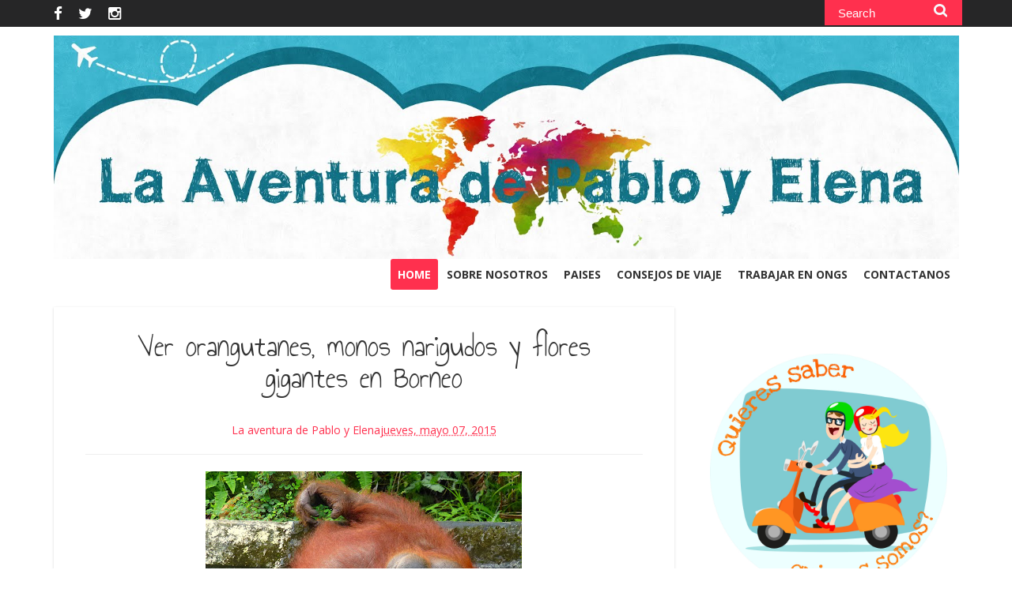

--- FILE ---
content_type: text/html; charset=UTF-8
request_url: https://laaventuradepabloyelena.blogspot.com/2015/05/orangutanes-y-flores-gigantes-en-borneo.html
body_size: 71528
content:
<!DOCTYPE html>
<html dir='ltr' xmlns='http://www.w3.org/1999/xhtml' xmlns:b='http://www.google.com/2005/gml/b' xmlns:data='http://www.google.com/2005/gml/data' xmlns:expr='http://www.google.com/2005/gml/expr'>
<head>
<link href='https://www.blogger.com/static/v1/widgets/2944754296-widget_css_bundle.css' rel='stylesheet' type='text/css'/>
<link href='https://fonts.googleapis.com/css?family=Indie+Flower' rel='stylesheet' type='text/css'/>
<meta content='text/html; charset=UTF-8' http-equiv='Content-Type'/>
<meta content='blogger' name='generator'/>
<link href='https://laaventuradepabloyelena.blogspot.com/favicon.ico' rel='icon' type='image/x-icon'/>
<link href='https://laaventuradepabloyelena.blogspot.com/2015/05/orangutanes-y-flores-gigantes-en-borneo.html' rel='canonical'/>
<link rel="alternate" type="application/atom+xml" title="La Aventura de Pablo y Elena - Atom" href="https://laaventuradepabloyelena.blogspot.com/feeds/posts/default" />
<link rel="alternate" type="application/rss+xml" title="La Aventura de Pablo y Elena - RSS" href="https://laaventuradepabloyelena.blogspot.com/feeds/posts/default?alt=rss" />
<link rel="service.post" type="application/atom+xml" title="La Aventura de Pablo y Elena - Atom" href="https://www.blogger.com/feeds/3539170985700234124/posts/default" />

<link rel="alternate" type="application/atom+xml" title="La Aventura de Pablo y Elena - Atom" href="https://laaventuradepabloyelena.blogspot.com/feeds/7666592963492039977/comments/default" />
<!--Can't find substitution for tag [blog.ieCssRetrofitLinks]-->
<link href='https://blogger.googleusercontent.com/img/b/R29vZ2xl/AVvXsEg-zg6va8swdEC4NrA_F1PaT1dSs8iTsosRm9XcYH4_OTeaR_vsjA-2rnlxmbDQh3LOLX2W1YQWG3FnZJxVwaCntUbeUNhbmkhnx2bqUlBEb7rgLFMxeNkMTgcZOEha9ar2nW4JwiHDKw5L/s400/P1120344.JPG' rel='image_src'/>
<meta content='https://laaventuradepabloyelena.blogspot.com/2015/05/orangutanes-y-flores-gigantes-en-borneo.html' property='og:url'/>
<meta content='Ver orangutanes, monos narigudos y flores gigantes en Borneo' property='og:title'/>
<meta content='' property='og:description'/>
<meta content='https://blogger.googleusercontent.com/img/b/R29vZ2xl/AVvXsEg-zg6va8swdEC4NrA_F1PaT1dSs8iTsosRm9XcYH4_OTeaR_vsjA-2rnlxmbDQh3LOLX2W1YQWG3FnZJxVwaCntUbeUNhbmkhnx2bqUlBEb7rgLFMxeNkMTgcZOEha9ar2nW4JwiHDKw5L/w1200-h630-p-k-no-nu/P1120344.JPG' property='og:image'/>
<meta content='Somos Pablo y Elena. Llevamos desde 2009 viajando ininterrumpidamente por el mundo y te lo contamos todo en este blog. Quieres acompañarnos?' name='description'/>
<meta content='vuelta al mundo, viajar, rtw, viajes, mochileros, backpackers' name='keywords'/>
<title>Ver orangutanes, monos narigudos y flores gigantes en Borneo - La Aventura de Pablo y Elena</title>
<meta content='ThemeXpose' name='Author'/>
<meta content='index, follow' name='robots'/>
<meta content='width=device-width,initial-scale=1.0,minimum-scale=1.0,maximum-scale=1.0' name='viewport'/>
<link href='/favicon.ico' rel='shortcut icon' type='image/x-icon'/>
<link href='/favicon.ico' rel='icon' type='image/x-icon'/>
<!-- TEMPLATE FONTS -->
<link href='//fonts.googleapis.com/css?family=Lato:400,300,700,400italic' rel='stylesheet' type='text/css'/>
<link href='//maxcdn.bootstrapcdn.com/font-awesome/4.1.0/css/font-awesome.min.css' rel='stylesheet' type='text/css'/>
<link href="//fonts.googleapis.com/css?family=Open+Sans:300italic,400italic,600italic,700italic,800italic,400,300,600,700,800&amp;subset=latin,cyrillic-ext,greek-ext,greek,vietnamese,latin-ext,cyrillic&amp;ver=4.0" id="bd-opensans-css" media="all" rel="stylesheet" type="text/css">
<link href="//fonts.googleapis.com/css?family=Oswald:400,300,700&amp;subset=latin,latin-ext&amp;ver=4.0" id="bd-oswald-css" media="all" rel="stylesheet" type="text/css">
<link href="//fonts.googleapis.com/css?family=Droid+Sans:regular,700&amp;ver=4.0" id="Droid+Sans-css" media="all" rel="stylesheet" type="text/css">
<!-- TEMPLATE SKIN -->
<style id='page-skin-1' type='text/css'><!--
/*
-----------------------------------------------
Simplify Responsive Blogger Template
Name:     Simplify
Designer: ThemeXpose
URL:      http://www.themexpose.com/
Version : Full Version
----------------------------------------------- */
/*=================================
LAYOUT
=================================*/
#layout .container {
width: 750px;
}
#layout .pre_header, #layout #tabs {
display: none;
}
#layout .logo-wrap {
width: 250px;
margin: 0px 220px;
}
#layout .headero {
margin-bottom: 0;
}
#layout .container .row {
margin-left: 0;
}
#layout .span8 {
width: 500px;
float: left;
}
#layout .span4 {
width: 240px;
float: right;
}
#layout .sidebar .sidebar-section {
width: 100%;
}
#layout #sidebar-sec2 {
clear: both;
}
#layout #tab1 {
width: 49%;
float: left;
box-sizing: border-box;
}
#layout #tab2 {
width: 49%;
float: right;
box-sizing: border-box;
display: block;
opacity: 0;
}
/*=================================
GLONBAL
=================================*/
body {
font-size: 14px;
line-height: 20px;
color: #333;
margin: 0;
padding: 0;
font-family: 'Open Sans',Tahoma;
font-weight: 400;
line-height: 1.5;
color: #333;
-webkit-font-smoothing: antialiased;
-webkit-text-stroke: 1px transparent;
-webkit-text-rendering: optimizeLegibility;
text-rendering: optimizeLegibility;
-webkit-text-size-adjust: 100%;
-ms-text-size-adjust: 100%;
-webkit-backface-visibility: hidden;
text-rendering: optimizeLegibility!important;
-webkit-font-smoothing: antialiased!important;
background-color: #FFFFFF;
background-image: url("#");
background-position: center center;
background-repeat: repeat;
}
.navbar-o, .post-labels, .blog-feeds, .post-feeds {
display: none;
}
.container, .navbar-static-top .container, .navbar-fixed-top .container, .navbar-fixed-bottom .container {
width: 1145px;
}
.container {
margin-right: auto;
margin-left: auto;
}
.container:after {
clear: both;
}
.container:before, .container:after {
display: table;
line-height: 0;
content: "";
}
.row {
margin-left: -30px;
}
.row:before, .row:after {
display: table;
line-height: 0;
content: "";
}
.row:after {
clear: both;
}
.span10 {
width: 945px;
}
.span2 {
width: 170px;
}
[class*="span"] {
float: left;
min-height: 1px;
margin-left: 30px;
}
a:focus {
outline: none !important;
}
img {
height: auto;
max-width: 100%;
border: 0px none;
vertical-align: middle;
}
img.viim {
height: 0;
}
iframe {
max-width: 100%;
border: 0px none;
vertical-align: middle;
}
.headero {
margin-bottom: 0px;
position: relative;
margin-top: 38px;
padding: 0px 0 22px;
}
.greytext,
.post-body.entry-content {
color: #333;
}
.post-body.entry-content {
margin: 0px 0px 30px;
font-size: 16px;
}
.whitetext {
color: #ffffff;
}
h1, h2, h3, h4, h5, h6 {
color: #333;
}
h1, h2, h3, h4, h5, h6 {
margin: 10px 0px;
font-family: inherit;
font-weight: bold;
line-height: 20px;
text-rendering: optimizelegibility;
}
h1, h2, h3 {
line-height: 40px;
}
p {
color: #99a1a9;
margin: 0px 0px 10px;
}
a {
text-decoration: none;
}
.clear, #content {
clear: both;
display: block;
}
.main_content {
padding-bottom: 100px;
}
details, figcaption, figure, hgroup {
display: block;
}
/*=================================
PRE_HEADER
=================================*/
.pre_header {
background-color: #262627;
padding: 0;
margin: 0;
max-height: 35px;
}
.header_social {
float: left;
padding: 3px 0;
color: #ffffff;
font-size: 19px;
}
.header_social i {
color: #ffffff;
padding: 0 15px 0 0;
}
.header_social i:hover {
color: #FF304E;
transition: all 0.2s ease-in-out;
-webkit-transition: all 0.2s ease-in-out;
-mox-transition: all 0.2s ease-in-out;
-ms-transition: all 0.2s ease-in-out;
-o-transition: all 0.2s ease-in-out;
}
.search_field {
background-color: #FF304E;
border: 0;
width: 100%;
line-height: 27px;
font-size: 15px;
color: #ffffff;
text-indent: 15px;
min-height: 30px;
}
.search_submit {
background: url("https://blogger.googleusercontent.com/img/b/R29vZ2xl/AVvXsEgbKwKvD6L4YuCCc4790X_EJp7p938ujdkK0EpRLo01tDFjR6SgnIW9aNDWzT1JqSYslkSer5q7z465JPCzAEunR3hOXI8tD1e8VxyUs5-FglIid-gdw4sEfsSPaENMWqyJTHhPFXghKrUW/s1600/search-button.png") no-repeat scroll 0 0 rgba(0, 0, 0, 0);
border: 0 none;
float: right;
height: 18px;
margin-right: 15px;
margin-top: -27px;
position: relative;
width: 17px;
}
::-webkit-input-placeholder {
color: #fff;
}
:-moz-placeholder { /* Firefox 18- */
color: #fff;
}
::-moz-placeholder {  /* Firefox 19+ */
color: #fff;
}
:-ms-input-placeholder {
color: #fff;
}
/*=================================
HEADER
=================================*/
.logo-wrap {
float: left;
display: table;
height: 95px;
margin-top: -27px;
margin-bottom: 0;
margin-left: 0;
}
#header-inner {
display: table;
float: left;
height: 95px;
}
.logo-wrap a {
display: table-cell !important;
vertical-align: middle;
text-decoration: none;
}
.logo-wrap a span {
font-size: 14px;
margin-left: 10px;
font-weight: 300;
color: #7F8C8D;
}
.titlewrapper h1 {
padding: 15px 0;
}
.titlewrapper h1:hover {
color: #FF304E;
}
.titlewrapper h1 a:visited {
color: #FF304E;
}
.btn {
border: medium none !important;
box-shadow: none !important;
background-image: none !important;
border-radius: 0 !important;
text-shadow: none !important;
position: absolute;
text-align: center;
top: 85px;
display: inline-block;
padding: 4px 12px;
margin-bottom: 0;
font-size: 14px;
line-height: 20px;
color: #333;
vertical-align: middle;
cursor: pointer;
background-color: #F5F5F5;
background-repeat: repeat-x;
display: none;
height: 40px;
width: 40px;
}
.btn:hover, .btn:focus {
color: #333;
background-color: #E6E6E6;
text-decoration: none;
background-position: 0px -15px;
transition: background-position 0.1s linear 0s;
}
.main-nav {
float: right;
}
.main-nav ul {
margin: 0;
}
.main-nav ul li {
padding-left: 0 !important;
position: relative;
list-style: none;
float: left;
-webkit-transition: all .2s ease-in-out;
-moz-transition: all .2s ease-in-out;
-o-transition: all .2s ease-in-out;
-ms-transition: all .2s ease-in-out;
transition: all .2s ease-in-out;
margin-right: 2px;
}
.main-nav ul li a {
display: block;
background: transparent !important;
color: #333;
text-align: center;
line-height: 39px;
text-transform: capitalize;
-webkit-transition: all .2s ease-in-out;
-moz-transition: all .2s ease-in-out;
-o-transition: all .2s ease-in-out;
-ms-transition: all .2s ease-in-out;
transition: all .2s ease-in-out;
font-size: 14px;
font-weight: 700;
text-transform: uppercase;
padding: 0 9px;
border-radius: 3px;
}
.main-nav ul li a:hover {
text-decoration: none;
}
.main-nav li ul li a {
text-align: left;
color: #99a1a9;
padding-left: 0 !important;
}
.main-nav li > ul {
display: none;
}
.main-nav li:hover {
background: #ff304e;
border-radius: 3px;
}
.main-nav li.active {
background: #ff304e;
border-radius: 3px;
color:#fff;
}
.main-nav li.active a{color:#fff}
.main-nav li:hover > a {
color: #ffffff;
}
.main-nav li:hover > ul {
display: block;
position: absolute;
background: #ffffff;
top: 39px;
z-index: 9999999;
}
.main-nav li ul li:hover {
background-color: #ffffff;
}
.main-nav li ul li:hover > a {
color: #FF304E;
}
.main-nav li > ul li a {
width: 200px;
margin: 0 20px;
height: 50px;
line-height: 50px;
font-weight: 600;
font-size: 13px;
border-bottom: 1px solid #f2f2f2;
}
.main-nav li > ul li, .main-nav li > ul li:hover {
border-bottom: none;
}
.main-nav ul li ul li:hover > ul {
left: 200px;
top: 0;
}
.main-nav ul li ul li ul li:hover> ul {
left: 200px;
top: 0;
}
.sub-menu {
padding: 0;
}
/*=================================
MAIN POSTS
=================================*/
.span8 {
width: 785px;
position: relative;
}
.post-title.entry-title {
display: none;
}
.post.hentry {
background-color: #ffffff;
margin-bottom: 40px;
position: relative;
box-shadow: 0 1px 3px rgba(0,0,0,0.15);
}
.hexagon {
margin: auto;
position: absolute;
right: 10px;
top: 0;
display: block;
background-color: #ff304e;
color: #FFF;
font-size: 14px;
width: 45px;
height: 45px;
line-height: 45px;
text-align: center;
padding: 0;
z-index: 80;
border-radius: 3px;
box-shadow: inset 0 -3px 0 rgba(0,0,0,0.08);
}
.heading_hexagon {
top: -42px;
left: 0;
right: 0;
margin: auto;
width: 70px;
height: 80px;
border-radius: 1em/0.8em;
background: transparent !important;
-webkit-background-size: 100%;
-moz-background-size: 100%;
background-size: 100%;
z-index: 999999;
}
.hexagon i {
color: #ffffff;
font-size: 22px;
position: absolute;
z-index: 999;
left: 0;
top: 0;
bottom: 0;
right: 0;
margin: auto;
text-align: center;
height: 1em;
}
.cat-links {
position: absolute;
left: 10px;
top: 0;
display: block;
background-color: #ff304e;
color: #FFF;
font-size: 13px;
text-transform: uppercase;
line-height: 26px;
padding: 5px 15px;
z-index: 80;
border-radius: 3px;
box-shadow: inset 0 -3px 0 rgba(0,0,0,0.08);
}
.cat-links a {
color: #fff;
}
box-shadow: inset 0 -3px 0 rgba(0,0,0,0.08);
.span8 .post_content {
padding: 0 35px;
}
.span6 .post_content {
padding: 0 35px;
}
.span12 .post_content {
padding: 0 35px;
}
.post:hover #hex-shape-hover {
-ms-filter:"progid:DXImageTransform.Microsoft.Alpha(Opacity=100)";
filter: alpha(opacity=100);
opacity: 1;
}
.post:hover .hexagon .publish_date {
filter: alpha(opacity=100);
opacity: 1;
}
.post_content h2, .post-title.entry-title {
margin: 0;
padding: 20px 35px;
text-align: center;
font-size: 40px;
font-weight: normal;
line-height: 1em;
font-family: Annie Use Your Telescope;
}
.post_content h2 a {
color: #262627;
}
.post_content h2 a:hover {
transition: all 0.2s ease-in-out;
-webkit-transition: all 0.2s ease-in-out;
-mox-transition: all 0.2s ease-in-out;
-ms-transition: all 0.2s ease-in-out;
-o-transition: all 0.2s ease-in-out;
text-decoration: none;
}
.post_content .border,
.post.hentry .border {
width: 70px;
margin: 0 auto;
height: 1px;
margin-top:-1px;
margin-bottom: 15px;
}
.post_content p {
margin-top: 20px;
font-size: 15px;
font-weight: 400;
color: #333;
}
.post_content .button {
margin: 25px auto 0;
display: table;
color: #FFF;
width:100px;
background: red;
}
.button {
border: 0;
border-radius: 2px;
color: #fff;
font-size: 14px;
font-weight: 400;
min-height: 36px;
line-height: 36px;
display: inline-block;
padding: 0px 24px 2px;
vertical-align: middle;
letter-spacing: normal;
text-align: center;
transition: all 0.2s linear 0s;
}
.text-center {
text-align: center;
}
hr {
margin: 20px 0;
border: 0;
border-top: 1px solid #eeeeee;
border-bottom: 1px solid #ffffff;
}
.post-footer .post-footer-line-1 {
text-align: center;
display: table;
margin: 0 auto 20px;
padding-bottom: 20px;
}
.post-footer .post-footer-line-1 i {
}
.post-footer .post-footer-line-1 a {
color: #FF304E;
}
.post-footer .post-footer-line-1 a:hover {
text-decoration: none;
transition: all 0.2s ease-in-out;
-webkit-transition: all 0.2s ease-in-out;
-mox-transition: all 0.2s ease-in-out;
-ms-transition: all 0.2s ease-in-out;
-o-transition: all 0.2s ease-in-out;
}
.post-footer .post-footer-line-1 .post-author,
.post-footer .post-footer-line-1 .post-timestamp,
.post-footer .post-footer-line-1 .post-comment-link,
.post-footer .post-footer-line-1 .post-labels {
float: left;
}
.post-footer .post-footer-line-1 .space {
color: #99a1a9;
padding: 0 8px;
float: left;
}
/*=================================
SIDEBAR
=================================*/
.span4 {
width: 330px;
}
.sidebar {
width: 100%;
margin-top: -6px;
}
.sidebar .sidebar-section {
width: 330px;
margin-left: 30px;
}
.sidebar-section .widget {
margin-bottom: 25px;
box-shadow: 0 0px 0px rgba(0,0,0,0);
background: #fff;
padding-bottom: 10px;
}
.sidebar-section .widget .widget-content {
background: none repeat scroll 0% 0% #FFF;
padding: 10px 15px 0px;
margin-top: -11px;
}
.nobg-nopd, .sidebar-section .Label .widget-content {
padding: 20px !important;
}
.sidebar .widget h2:first-child, .ctab2 {
background: none repeat scroll 0% 0% #FFF;
padding: 20px 0px 17px 20px;
text-transform: uppercase;
font-size: 16px;
line-height: 20px;
background-image: url(#);
height: 12px;
overflow: hidden;
margin-top: 7px;
background-repeat: repeat-x;
background-size: 11px;
background-position-y: 23px;
}
.sidebar-section h2 span {
padding: 0px 10px;
background: #fff;
margin-left: -5px;
}
.admin_profile {
padding-bottom: 20px;
width: 370px;
margin: -10px -20px;
}
.admin_profile figure {
position: relative;
margin: 0;
}
.admin_profile figure figcaption {
position: absolute;
bottom: -60px;
left: 0;
right: 0;
margin: 0 auto;
text-align: center;
}
.admin-stroke {
fill: white;
-webkit-transform: scale(1.15);
-moz-transform: scale(1.15);
-ms-transform: scale(1.15);
transform: scale(1.15);
}
.admin-avatar {
stroke-width: 5px;
stroke: #ffffff;
}
.admin_profile h3 {
text-align: center;
font-size: 22px;
margin-top: 50px;
}
.admin_profile p {
text-align: center;
}
.admin_profile .hexagon {
background-color: #ff5500;
margin-left: 105px;
}
.admin_profile .hexagon:before {
border-bottom-color: #ff5500;
}
.admin_profile .hexagon:after {
border-top-color: #ff5500;
}
.admin_profile p {
width: 75%;
line-height: 24px;
font-size: 16px;
margin: 0 auto;
}
#admin-avatar {
position: absolute;
left: -200%;
}
.list-label-widget-content {
margin-bottom: 20px;
color: #99a1a9;
}
.list-label-widget-content a {
color: #99a1a9;
}
.list-label-widget-content ul {
margin: 0;
}
.list-label-widget-content ul li {
padding: 0;
margin: 0;
}
.list-label-widget-content ul {
width: 100%;
list-style-type: none;
margin: 0;
padding: 0;
}
.list-label-widget-content ul li {
margin-top: 10px;
font-size: 14px;
background-color: #ffffff;
display: block;
clear: both;
height: 40px;
}
.list-label-widget-content ul li a {
color: #99a1a9;
text-decoration: none;
width: auto;
display: block;
line-height: 40px;
float: left;
}
.list-label-widget-content ul li a:before {
content:"\f105";
font-family: fontawesome;
font-size: 18px;
color: #ffffff;
margin-right: 20px;
margin-left: 0;
width: 40px;
height: 40px;
line-height: 40px;
text-align: center;
transition: all .5s linear;
-webkit-transition: all .5s linear;
-mox-transition: all .5s linear;
-ms-transition: all .5s linear;
-o-transition: all .5s linear;
background-color: #99a1a9;
display: block;
float: left;
}
.list-label-widget-content ul li:hover a {
text-decoration: none;
}
.list-label-widget-content ul li:hover a:before {
width: 200px !important;
background-color: #FF304E;
}
.list-label-widget-content ul li span {
float: right;
background-color: #99a1a9;
min-width: 30px;
line-height: 40px;
height: 40px;
text-align: center;
color: #ffffff;
float: right;
transition: all .5s linear;
-webkit-transition: all .5s linear;
-mox-transition: all .5s linear;
-ms-transition: all .5s linear;
-o-transition: all .5s linear;
padding: 0 5px;
}
.list-label-widget-content ul li:hover > span {
background-color: #FF304E;
}
.list-label-widget-content ul li span:first-child {
float: left;
width: 85%;
}
.cloud-label-widget-content .label-size {
font-size: 100%;
float: left;
}
.cloud-label-widget-content .label-size a {
color: #FFFFFF;
float: left;
font-size: 14px;
margin: 0px 5px 5px 0px;
padding: 7px;
background-color: #aaa;
border: 1px solid #9E9E9E;
text-decoration: none;
border-radius: 2px;
}
.label-size a:hover, .label-size:hover .label-count, .label-size:hover a {
background-color: #FF304E;
color: #FFF;
text-decoration: none;
transition: all 0.2s ease-out 0s;
border: 1px solid #FF304E;
}
.cloud-label-widget-content .label-size span {
color: #fff;
float: left;
font-size: 14px;
margin: 0px 5px 5px -5px;
padding: 7px;
text-decoration: none;
background-color: #99A1A9;
border: 1px solid #99A1A9;
}
.cloud-label-widget-content .label-size span:first-child, .cloud-label-widget-content .label-size span:first-child span:nth-child(2) {
background-color: #99A1A9;
color: #FFF;
}
.cloud-label-widget-content .label-size span:first-child {
margin: 0px 5px 5px 0px;
}
.widget #instagram .gallery_item {
width: 48%;
display: inline-block;
position: relative;
overflow: hidden;
}
.ctab1, .ctab2 {
padding: 17px 20px 37px 20px !important;
width: 50%;
float: left;
box-sizing: border-box;
border-color: #fff !important;
cursor: pointer;
text-align: center;
margin-bottom: -5px;
}
.ctab1:hover, .ctab2:hover, .active-tab {
color: #FF304E;
border-color: #DCDFE2 !important;
}
#tab1, #tab2 {
-webkit-animation-duration: .2s;
-moz-animation-duration: .2s;
-o-animation-duration: .2s;
animation-duration: .2s;
-webkit-animation-fill-mode: both;
-moz-animation-fill-mode: both;
-o-animation-fill-mode: both;
animation-fill-mode: both;
}
#tab1 {
display: block;
opacity: 1;
}
#tab2, .tab-sections .widget h2:first-child {
display: none;
opacity: 0;
}
.popular-posts ul {
list-style: none outside none;
padding: 0;
margin: 0;
}
.PopularPosts .item-thumbnail img {
height: 60px !important;
width: 60px !important;
}
.post_thumb img {
width: 60px;
height: 60px;
}
.PopularPosts .item-title a {
color: #363636;
padding: 0px;
margin: 0px;
font-weight: bold;
line-height: 20px;
text-rendering: optimizelegibility;
font-size: 15px;
line-height: 18px;
font-weight: 400;
border-bottom: 1px #f0f0f0 dotted;
border-bottom-color: rgba(0,0,0,0.15);
}
.PopularPosts .item-title a:hover,
.post_wrapper .post_desc h5:hover {
color: #FF304E;
}
.PopularPosts .item-snippet {
font-size: 14px;
margin: 5px 0 0;
padding: 0px;
color: #99A1A9;
}
.PopularPosts .item-thumbnail {
margin-right: 5%;
}
.PopularPosts img {
padding-right: 0;
}
.status-msg-wrap {
margin: -100px auto 52px;
width: 100%;
border-left: 4px solid #FF304E;
}
.status-msg-body {
margin: 8px 0px;
}
.status-msg-border {
border-width: 0px;
opacity: 1;
}
.status-msg-bg {
background-color: #FFF;
opacity: 1;
padding: 10px 0;
}
#recent-posts {
padding: 10px 0px;
}
.post_wrapper .post_thumb {
margin-right: 5%;
float: left;
}
.post_wrapper {
padding-bottom: 20px;
}
.post_wrapper .post_desc {
display: table;
}
.post_wrapper .post_desc h5 {
font-size: 16px;
color: #515E6C;
padding: 0px;
margin: 0px;
font-size: 15px;
line-height: 18px;
font-weight: 400;
}
.post_wrapper .post_desc .meta {
font-size: 14px;
color: #CED0D3;
text-align: left;
float: left;
clear: both;
display: table;
margin-bottom: 10px;
}
.post_wrapper .post_desc p {
font-size: 14px;
clear: both;
margin: 0px;
padding: 0px;
}
.sidebar_social {
width: 100%;
list-style-type: none;
margin: 0;
padding: 0;
}
.sidebar_social li {
margin-top: 10px;
font-size: 14px;
background-color: #ffffff;
}
.sidebar_social li a {
color: #99a1a9;
text-decoration: none;
width: auto;
display: block;
}
.sidebar_social li i {
font-size: 18px;
color: #ffffff;
margin-right: 20px;
width: 40px;
height: 40px;
line-height: 40px;
text-align: center;
transition: width .5s linear;
-webkit-transition: width .5s linear;
-mox-transition: width .5s linear;
-ms-transition: width .5s linear;
-o-transition: width .5s linear;
}
/*=================================
FOOTER
=================================*/
.footer {
width: 100%;
color: #f7f7fa;
}
.copyright {
line-height: 40px;
text-align: center;
}
.copyright p {
color: #262626;
margin: 0;
padding: 0;
}
.copyright a {
color: #FF304E;
transition: all 0.2s ease-in-out;
-webkit-transition: all 0.2s ease-in-out;
-mox-transition: all 0.2s ease-in-out;
-ms-transition: all 0.2s ease-in-out;
-o-transition: all 0.2s ease-in-out;
}
.copyright a:hover {
color: #FF5500;
text-decoration: none;
}
.footer_social {
float: right;
color: #ffffff;
font-size: 14px;
}
.footer_social i {
color: #ffffff;
padding: 0 15px 0 0;
line-height: 40px;
float: right;
}
.footer_social i:hover {
color: #FF304E;
transition: all 0.2s ease-in-out;
-webkit-transition: all 0.2s ease-in-out;
-mox-transition: all 0.2s ease-in-out;
-ms-transition: all 0.2s ease-in-out;
-o-transition: all 0.2s ease-in-out;
}
.titlewrapper h1.title {
font-size: 37px;
line-height: 37px;
font-weight: normal!important;
text-transform: capitalize;
font-family: 'SugarPie',"Open Sans",Tahoma,sans-serif;
}
.post-meta{
margin: 0;
padding: 0;
text-align: center;
text-transform: uppercase;
font-size: 13px;
line-height: 21px;
margin-top: 0;}
.post-meta span {
padding: 0 9px;
display: inline-block;
background: #F9F9F9;
color: #777;
border-radius: 2px;
margin: 1px 2px;
}
/*** Post Share ***/
.post-share {
text-align:center;
margin-bottom: 15px;
margin-top: 10px;
}
.post-share a {
display:inline-block;
}
.share-box {
width:42px;
height:42px;
background:#fff;
border:1px solid #ddd;
display:inline-block;
line-height:43px;
margin:0 5px;
border-radius:50%;
-o-transition:.3s;
-ms-transition:.3s;
-moz-transition:.3s;
-webkit-transition:.3s;
}
.share-box i {
font-size:16px;
color:#bbb;
}
.share-box i:hover {
color:#333 !important;
}
.tooltip{position:absolute;z-index:1030;display:block;visibility:visible;font-size:11px;line-height:1.4;opacity:0;filter:alpha(opacity=0)}
.tooltip.in{opacity:0.8;filter:alpha(opacity=80)}
.tooltip.top{margin-top:-3px;padding:5px 0}
.tooltip.right{margin-left:3px;padding:0 5px}
.tooltip.bottom{margin-top:3px;padding:5px 0}
.tooltip.left{margin-left:-3px;padding:0 5px}
.tooltip-inner{max-width:200px;padding:8px;color:#fff;text-align:center;text-decoration:none;background-color:#262627;-webkit-border-radius:2px;-moz-border-radius:2px;border-radius:2px}
.tooltip-arrow{position:absolute;width:0;height:0;border-color:transparent;border-style:solid}
.tooltip.top .tooltip-arrow{bottom:0;left:50%;margin-left:-5px;border-width:5px 5px 0;border-top-color:#262627}
.tooltip.right .tooltip-arrow{top:50%;left:0;margin-top:-5px;border-width:5px 5px 5px 0;border-right-color:#262627}
.tooltip.left .tooltip-arrow{top:50%;right:0;margin-top:-5px;border-width:5px 0 5px 5px;border-left-color:#262627}
.tooltip.bottom .tooltip-arrow{top:0;left:50%;margin-left:-5px;border-width:0 5px 5px;border-bottom-color:#262627}
.popover{position:absolute;top:0;left:0;z-index:1010;display:none;max-width:276px;padding:1px;text-align:left;background-color:#fff;-webkit-background-clip:padding-box;-moz-background-clip:padding;background-clip:padding-box;border:1px solid #ccc;border:1px solid rgba(0,0,0,0.2);-webkit-border-radius:2px;-moz-border-radius:2px;border-radius:2px;-webkit-box-shadow:0 5px 10px rgba(0,0,0,0.2);-moz-box-shadow:0 5px 10px rgba(0,0,0,0.2);box-shadow:0 5px 10px rgba(0,0,0,0.2);white-space:normal}
.popover.top{margin-top:-10px}
.post_content .button:hover {
background: #333!important;
}
#social-counter-widget{padding:0!important;margin-bottom:0!important;overflow:hidden;clear:both;display:block;position:relative;}#social-counter-widget ul.social-counter-widget{}#social-counter-widget ul.social-counter-widget,#social-counter-widget ul.social-counter-widget li{list-style:none!important;margin:0!important;padding:0!important;}#social-counter-widget ul.social-counter-widget li{display:inline-block;}#social-counter-widget ul.social-counter-widget li a{display:block;overflow:hidden;color:#282a2b;}#social-counter-widget ul.social-counter-widget li a i{margin:0 0 10px 0;}#social-counter-widget ul.social-counter-widget li a span{font-size:16px!important;font-family:inherit;line-height:22px!important;font-weight:normal!important;}#social-counter-widget.style1-SC ul.social-counter-widget li a span{font-size:14px!important;font-family:inherit;line-height:22px!important;font-weight:normal!important;background:#f7f7f7;border-radius:2px;margin:0 2px;}#social-counter-widget ul.social-counter-widget li a small{color:#c1c1c1;}#social-counter-widget.style1-SC{background-color:#FFF;border-radius:3px;}#social-counter-widget.style1-SC li{display:block;width:33%;overflow:hidden;float:left;}#social-counter-widget.style1-SC li a{display:inline-block;text-align:center;overflow:hidden;}#social-counter-widget.style1-SC li a i,#social-counter-widget.style1-SC li a span,#social-counter-widget.style1-SC li a small{clear:both;display:block;}#social-counter-widget.style1-SC ul.social-counter-widget li a i{color:#FFF!important;display:inline-block!important;width:50px!important;height:50px!important;line-height:50px!important;vertical-align:middle;text-align:center;font-size:28px;overflow:hidden;border-radius:100px;-webkit-transition:all ease-in-out 0.2s;-moz-transition:all ease-in-out 0.2s;-o-transition:all ease-in-out 0.2s;transition:all ease-in-out 0.2s;}#social-counter-widget.style1-SC ul.social-counter-widget li.social-counter-rss a i.icon.social_icon-rss{background:#faa33d;}#social-counter-widget.style1-SC ul.social-counter-widget li.social-counter-twitter a i.icon.social_icon-twitter{background:#45b0e3;}#social-counter-widget.style1-SC ul.social-counter-widget li.social-counter-facebook a i.icon.social_icon-facebook{background:#39599f;}#social-counter-widget.style1-SC ul.social-counter-widget li.social-counter-gplus a i.icon.social_icon-google{background:#fa0101;}#social-counter-widget.style1-SC ul.social-counter-widget li.social-counter-youtube a i.icon.social_icon-youtube{background:#cc181e;}#social-counter-widget.style1-SC ul.social-counter-widget li.social-counter-vimo a i.icon.social_icon-vimeo{background:#44bbff;}#social-counter-widget.style1-SC ul.social-counter-widget li.social-counter-soundcloud a i.icon.social_icon-soundcloud{background:#F76700;}#social-counter-widget.style1-SC ul.social-counter-widget li.social-counter-instgram a i.icon.social_icon-instagram{background:#3f729b;}#social-counter-widget.style1-SC ul.social-counter-widget li a:hover i.icon{background:#232323!important;}#social-counter-widget.style2-SC{padding:0;}#social-counter-widget.style2-SC ul.social-counter-widget li{display:block;width:100%;overflow:hidden;margin:0 0 3px 0!important;border-radius:2px;-webkit-transition:all ease-in-out 0.2s;-moz-transition:all ease-in-out 0.2s;-o-transition:all ease-in-out 0.2s;transition:all ease-in-out 0.2s;}#social-counter-widget.style2-SC li a{display:block;text-align:left;padding:5px;overflow:hidden;}#social-counter-widget.style2-SC ul.social-counter-widget li a i.icon,#social-counter-widget.style2-SC ul.social-counter-widget li a span,#social-counter-widget.style2-SC ul.social-counter-widget li a small{float:left;line-height:35px!important;}#social-counter-widget.style2-SC ul.social-counter-widget li a i.icon{color:#FFF;margin:0 0 0 0!important;display:inline-block!important;width:35px!important;height:35px!important;text-align:center;font-size:17px;line-height:35px!important;font-weight:normal!important;overflow:hidden;border-radius:100px;}#social-counter-widget.style2-SC ul.social-counter-widget li a span{color:#FFF;padding:0 15px}#social-counter-widget.style2-SC ul.social-counter-widget li a small{color:#FFF;color:rgba(255,255,255,0.7);}#social-counter-widget.style2-SC ul.social-counter-widget li.social-counter-rss{background:#faa33d;}#social-counter-widget.style2-SC ul.social-counter-widget li.social-counter-twitter{background:#40bff5;}#social-counter-widget.style2-SC ul.social-counter-widget li.social-counter-facebook{background:#5d82d1;}#social-counter-widget.style2-SC ul.social-counter-widget li.social-counter-gplus{background:#eb5e4c;}#social-counter-widget.style2-SC ul.social-counter-widget li.social-counter-youtube{background:#ef4e41;}#social-counter-widget.style2-SC ul.social-counter-widget li.social-counter-vimo{background:#35c6ea;}#social-counter-widget.style2-SC ul.social-counter-widget li.social-counter-soundcloud{background:#ff7e30;}#social-counter-widget.style2-SC ul.social-counter-widget li:hover{background:#232323!important;}#social-counter-widget.style2-SC ul.social-counter-widget li:hover a small{color:#FFF!important;}#social-counter-widget.style3-SC{background-color:#FFF;border-radius:3px;padding:10px 0!important;}#social-counter-widget.style3-SC ul.social-counter-widget li a span{font-size:13px!important;}#social-counter-widget.style3-SC li{display:block;width:24%;overflow:hidden;float:left;}#social-counter-widget.style3-SC li a{display:inline-block;text-align:center;padding:10px 0;}#social-counter-widget.style3-SC li a i,#social-counter-widget.style3-SC li a span,#social-counter-widget.style3-SC li a small{clear:both;display:block;}#social-counter-widget.style3-SC ul.social-counter-widget li a i{color:#FFF!important;display:inline-block!important;width:35px!important;height:35px!important;text-align:center;font-size:17px;line-height:35px!important;overflow:hidden;border-radius:100px;-webkit-transition:all ease-in-out 0.2s;-moz-transition:all ease-in-out 0.2s;-o-transition:all ease-in-out 0.2s;transition:all ease-in-out 0.2s;}#social-counter-widget.style3-SC ul.social-counter-widget li.social-counter-rss a i.icon.social_icon-rss{background:#faa33d;}#social-counter-widget.style3-SC ul.social-counter-widget li.social-counter-twitter a i.icon.social_icon-twitter{background:#40bff5;}#social-counter-widget.style3-SC ul.social-counter-widget li.social-counter-facebook a i.icon.social_icon-facebook{background:#5d82d1;}#social-counter-widget.style3-SC ul.social-counter-widget li.social-counter-gplus a i.icon.social_icon-google{background:#eb5e4c;}#social-counter-widget.style3-SC ul.social-counter-widget li.social-counter-youtube a i.icon.social_icon-youtube{background:#ef4e41;}#social-counter-widget.style3-SC ul.social-counter-widget li.social-counter-vimo a i.icon.social_icon-vimeo{background:#35c6ea;}#social-counter-widget.style3-SC ul.social-counter-widget li.social-counter-soundcloud a i.icon.social_icon-soundcloud{background:#ff7e30;}#social-counter-widget.style3-SC ul.social-counter-widget li a:hover i.icon{background:#232323!important;}#social-counter-widget.style4-SC{padding:0;}#social-counter-widget.style4-SC ul.social-counter-widget li{display:block;clear:both;overflow:hidden;margin:1px 1px 3px 1px!important;border-radius:2px;background-color:#FFF;border:0 none!important;}#social-counter-widget.style4-SC ul.social-counter-widget li:last-child{}#social-counter-widget.style4-SC li a{display:block;text-align:left;padding:5px;overflow:hidden;}.rtl #social-counter-widget.style4-SC li a{text-align:right}#social-counter-widget.style4-SC ul.social-counter-widget li a span{font-size:14px!important;}#social-counter-widget.style4-SC ul.social-counter-widget li a i.icon,#social-counter-widget.style4-SC ul.social-counter-widget li a span,#social-counter-widget.style4-SC ul.social-counter-widget li a small{float:left;line-height:30px!important;}.rtl #social-counter-widget.style4-SC ul.social-counter-widget li a i.icon,.rtl #social-counter-widget.style4-SC ul.social-counter-widget li a span,.rtl #social-counter-widget.style4-SC ul.social-counter-widget li a small{float:right}#social-counter-widget.style4-SC ul.social-counter-widget li a i.icon{color:#FFF;margin:0!important;display:inline-block!important;width:30px!important;height:30px!important;text-align:center;font-size:17px;line-height:30px!important;overflow:hidden;border-radius:100%;-webkit-transition:all ease-in-out 0.2s;-moz-transition:all ease-in-out 0.2s;-o-transition:all ease-in-out 0.2s;transition:all ease-in-out 0.2s;}#social-counter-widget.style4-SC ul.social-counter-widget li a span{padding:0 4px 0 13px}.rtl #social-counter-widget.style4-SC ul.social-counter-widget li a span{padding:0 13px 0 4px}#social-counter-widget.style4-SC ul.social-counter-widget li.social-counter-rss a i.icon.social_icon-rss{background:#faa33d;}#social-counter-widget.style4-SC ul.social-counter-widget li.social-counter-twitter a i.icon.social_icon-twitter{background:#40bff5;}#social-counter-widget.style4-SC ul.social-counter-widget li.social-counter-facebook a i.icon.social_icon-facebook{background:#5d82d1;}#social-counter-widget.style4-SC ul.social-counter-widget li.social-counter-gplus a i.icon.social_icon-google{background:#eb5e4c;}#social-counter-widget.style4-SC ul.social-counter-widget li.social-counter-youtube a i.icon.social_icon-youtube{background:#ef4e41;}#social-counter-widget.style4-SC ul.social-counter-widget li.social-counter-vimo a i.icon.social_icon-vimeo{background:#35c6ea;}#social-counter-widget.style4-SC ul.social-counter-widget li.social-counter-soundcloud a i.icon.social_icon-soundcloud{background:#ff7e30;}#social-counter-widget.style4-SC ul.social-counter-widget li a:hover i.icon{background:#999!important;}
/*---Flicker Image Gallery-----*/
.flickr_plugin {
width: 100%;
}
.flickr_badge_image {
float: left;
height: 70px;
margin: 4px 0px 0px 4px;
width: 70px;
}
.flickr_badge_image a {
display: block;
}
.flickr_badge_image a img {
display: block;
width: 100%;
height: auto;
-webkit-transition: opacity 100ms linear;
-moz-transition: opacity 100ms linear;
-ms-transition: opacity 100ms linear;
-o-transition: opacity 100ms linear;
transition: opacity 100ms linear;
}
.flickr_badge_image a img:hover {
opacity: .5;
}
.social-icons a {
margin: 2px;
margin-left: -2px;
display: inline-block;
overflow: hidden;
line-height: 0;
}
.social-icons a i {
font-size: 15px;
color: #FFF;
display: block;
text-align: center;
overflow: hidden;
border-radius: 2px;
-webkit-transition: all ease-in-out 0.2s;
-moz-transition: all ease-in-out 0.2s;
-o-transition: all ease-in-out 0.2s;
transition: all ease-in-out 0.2s;
width: 29px;
height: 29px;
line-height: 29px!important;
}
.social-icons a i.fa-home {
background: #4e5462;
}
.social-icons a i.fa-facebook {
background: #3c5b9b;
}
.social-icons a i.fa-twitter {
background: #359bed;
}
.social-icons a i.fa-rss {
background: #fd9f13;
}
.social-icons a i.fa-google {
background: #d44132;
}
.social-icons a i.fa-pinterest {
background: #cb2027;
}
.social-icons a i.fa-myspace {
background: #2e9fdf;
}
.social-icons a i.fa fa-dribbble {
background: #d97aa5;
}
.social-icons a i.fa-linkedin {
background: #91c9db;
}
.social-icons a i.fa-evernote {
background: #8ac979;
}
.social-icons a i.fa-flickr {
background: #db97be;
}
.social-icons a i.fa-youtube {
background: #f16361;
}
.social-icons a i.fa-skype {
background: #38c3f2;
}
.social-icons a i.fa-digg {
background: #4ea1d9;
}
.social-icons a i.fa-reddit {
background: #7fc1d7;
}
.social-icons a i.fa-delicious {
background: #5a91de;
}
.social-icons a i.fa-stumbleupon {
background: #e36644;
}
.social-icons a i.fa-tumblr {
background: #4e7da2;
}
.social-icons a i.fa-vimeo {
background: #87d3e0;
}
.social-icons a i.fa-blogger {
background: #fbc95d;
}
.social-icons a i.fa-wordpress {
background: #dddcdc;
}
.social-icons a i.fa-yelp {
background: #c64947;
}
.social-icons a i.fa-lastfm {
background: #c35252;
}
.social-icons a i.fa-grooveshark {
background: #2ab8ed;
}
.social-icons a i.fa fa-xing {
background: #639d71;
}
.social-icons a i.fa fa-posterous {
background: #e7c16f;
}
.social-icons a i.fa fa-deviantart {
background: #95a595;
}
.social-icons a i.fa fa-openid {
background: #fb915d;
}
.social-icons a i.fa fa-behance {
background: #18ace3;
}
.social-icons a i.fa fa-instagram {
background: #c8c5b3;
}
.social-icons a i.fa fa-paypal {
background: #4ea1d9;
}
.social-icons a i.social_icon-spotify {
background: #6fcb57;
}
.social-icons a i.social_icon-viadeo {
background: #9ec7d5;
}
.social-icons a i.social_icon-googleplay {
background: #ce5452;
}
.social-icons a i.social_icon-forrst {
background: #64bb8d;
}
.social-icons a i.social_icon-vk {
background: #568bb0;
}
.social-icons a i.social_icon-appstore {
background: #cdcccb;
}
.social-icons a i.social_icon-amazon {
background: #f0b22e;
}
.social-icons a i.fa fa-soundcloud {
background: #f35839;
}
.social-icons a i:hover {
background: #FFF;
}
.social-icons a i.fa-home:hover {
color: #4e5462;
}
.social-icons a i.fa-facebook:hover {
color: #3c5b9b;
}
.social-icons a i.fa-twitter:hover {
color: #359bed;
}
.social-icons a i.fa-rss:hover {
color: #fd9f13;
}
.social-icons a i.fa-google:hover {
color: #d44132;
}
.social-icons a i.fa-pinterest:hover {
color: #cb2027;
}
.social-icons a i.fa-myspace:hover {
color: #2e9fdf;
}
.social-icons a i.fa-dribbble:hover {
color: #d97aa5;
}
.social-icons a i.fa-linkedin:hover {
color: #91c9db;
}
.social-icons a i.fa-evernote:hover {
color: #8ac979;
}
.social-icons a i.fa-flickr:hover {
color: #db97be;
}
.social-icons a i.fa-youtube:hover {
color: #f16361;
}
.social-icons a i.fa-skype:hover {
color: #38c3f2;
}
.social-icons a i.fa-digg:hover {
color: #4ea1d9;
}
.social-icons a i.fa-reddit:hover {
color: #7fc1d7;
}
.social-icons a i.fa-delicious:hover {
color: #5a91de;
}
.social-icons a i.fa-stumbleupon:hover {
color: #e36644;
}
.social-icons a i.fa-tumblr:hover {
color: #4e7da2;
}
.social-icons a i.fa-vimeo:hover {
color: #87d3e0;
}
.social-icons a i.fa-blogger:hover {
color: #fbc95d;
}
.social-icons a i.fa-wordpress:hover {
color: #dddcdc;
}
.social-icons a i.fa-yelp:hover {
color: #c64947;
}
.social-icons a i.fa-lastfm:hover {
color: #c35252;
}
.social-icons a i.fa-grooveshark:hover {
color: #2ab8ed;
}
.social-icons a i.social_icon-xing:hover {
color: #639d71;
}
.social-icons a i.social_icon-posterous:hover {
color: #e7c16f;
}
.social-icons a i.social_icon-deviantart:hover {
color: #95a595;
}
.social-icons a i.social_icon-openid:hover {
color: #fb915d;
}
.social-icons a i.social_icon-behance:hover {
color: #18ace3;
}
.social-icons a i.social_icon-instagram:hover {
color: #c8c5b3;
}
.social-icons a i.social_icon-paypal:hover {
color: #4ea1d9;
}
.social-icons a i.social_icon-spotify:hover {
color: #6fcb57;
}
.social-icons a i.social_icon-viadeo:hover {
color: #9ec7d5;
}
.social-icons a i.social_icon-googleplay:hover {
color: #ce5452;
}
.social-icons a i.social_icon-forrst:hover {
color: #64bb8d;
}
.social-icons a i.social_icon-vk:hover {
color: #568bb0;
}
.social-icons a i.social_icon-appstore:hover {
color: #cdcccb;
}
.social-icons a i.social_icon-amazon:hover {
color: #f0b22e;
}
.social-icons a i.social_icon-soundcloud:hover {
color: #f35839;
}
h3.post-title {
font-family: 'Indie Flower', cursive;
}#Image1{
margin-bottom: -30px !important;
}
#Image2{
margin-bottom: -50px !important;
}
#Image3{
margin-bottom: -80px !important;
}
#Image4{
margin-bottom: -20px, margin-top: -20px !important;
}
#Image5{
margin-bottom: -70px !important;
}
#Image6{
margin-bottom: -80px !important;
}
#Image7{
margin-bottom: -80px !important;
}
#Image8{
margin-bottom: -80px !important;
}
#Image9{
margin-bottom: -80px !important;
}
#Image1{
margin-bottom: -30px !important;
}
#Image2{
margin-bottom: -50px !important;
}
#Image3{
margin-bottom: -40px !important;
}
#Image4{
margin-bottom: -20px !important;
}
#Image5{
margin-bottom: -80px !important;
}
#Image6{
margin-bottom: -80px !important;
}
#Image7{
margin-bottom: -80px !important;
}
#Image8{
margin-bottom: -80px !important;
}
#Image10{
margin-bottom: -70px !important;
}
#Image1{
margin-bottom: -30px !important;
}
#Image2{
margin-bottom: -50px !important;
}
#Image3{
margin-bottom: -40px !important;
}
#Image4{
margin-bottom: -20px !important;
}
#Image5{
margin-bottom: -70px !important;
}
#Image6{
margin-bottom: -80px !important;
}
#Image7{
margin-bottom: -80px !important;
}
#Image8{
margin-bottom: -80px !important;
}
#Image11{
margin-bottom: -30px !important;
}#Image1{
margin-bottom: -30px !important;
}
#Image2{
margin-bottom: -40px !important;
}
#Image3{
margin-bottom: -10px !important;
}
#Image4{
margin-bottom: -10px !important;
}
#Image5{
margin-bottom: -70px !important;
}
#Image6{
margin-bottom: -80px !important;
}
#Image7{
margin-bottom: -80px !important;
}
#Image8{
margin-bottom: -80px !important;
}
#Image9{
margin-bottom: -90px, margin-top: -20px !important;
}
#Image10{
margin-bottom: -30px !important;
}
h3.post-title {
font-family: 'Annie Use Your Telescope', cursive;
}
--></style>
<style type='text/css'>


@font-face{font-family:'SugarPie';src:url("//s3.amazonaws.com/hiremyfriend/fonts/27AD03_0_0-daa8532e.eot");src:url("//s3.amazonaws.com/hiremyfriend/fonts/fonts/27AD03_0_0.eot?#iefix") format("embedded-opentype"),url("//s3.amazonaws.com/hiremyfriend/fonts/27AD03_0_0-7240ae9f.woff") format("woff"),url("//s3.amazonaws.com/hiremyfriend/fonts/27AD03_0_0-db516837.ttf") format("truetype");}



/*=================================
EXTRA CONTENTS
=================================*/

  .sidebar_social li a:hover {
    text-decoration: none;
  }
  .sidebar_social li i.fa-twitter {
    background-color: #40bff5;
  }
  .sidebar_social li i.fa-facebook {
    background-color: #5d82d1;
  }
  .sidebar_social li i.fa-google-plus {
    background-color: #eb5e4c;
  }
  .sidebar_social li i.fa-youtube {
    background-color: #ef4e41;
  }
  .sidebar_social li i.fa-vimeo-square {
    background-color: #35c6ea;
  }
  .sidebar_social li i.fa-dribbble {
    background-color: #ea4c88;
  }
  .sidebar_social li i.fa-instagram {
    background-color: #517FA4;
  }
  .sidebar_social li a:hover > i {
    width: 200px !important;
  }
  blockquote{
    position: relative;
    background: #f9f9f9;
    border: 1px solid #f1f1f1;
    padding-left: 20px;
    padding-top: 20px;
    padding-bottom: 20px;
    padding-right: 20px;
    color: #929292;
    font-style: italic;
    line-height: 1.3;
    box-sizing: border-box;
    -moz-box-sizing: border-box;
    -ms-box-sizing: border-box;
    -webkit-box-sizing: border-box;
  }

  #blog-pager {
    overflow: visible;
float: right;
  }
  .showpageArea {
    transition: all 0.2s ease-in-out; 
    -webkit-transition: all 0.2s ease-in-out;
    -mox-transition: all 0.2s ease-in-out;
    -ms-transition: all 0.2s ease-in-out;
    -o-transition: all 0.2s ease-in-out;
  }
  .showpageOf {
    display: none;
  }
  .showpagePoint {
   padding: 8px 12px;
background: #FF304E;
color: #FFF;
font-size: 16px;
font-weight: bold;
margin: 0 10px 0 0;
border: 1px solid #ff304e;
background-color: #ff304e;
color: #FFF;
  }
  .showpageNum a, .showpage a {
    padding: 8px 12px;
background: #99A1A9;
color: #FFF;
font-size: 16px;
text-decoration: none;
margin: 0 10px 0 0;
background-color: #FFF;
border: 1px #f0f0f0 solid;
color: #777;
  }
  .showpage a:hover, .showpageNum a:hover {
    transition: all 0.2s ease-in-out;
    -webkit-transition: all 0.2s ease-in-out;
    -mox-transition: all 0.2s ease-in-out;
    -ms-transition: all 0.2s ease-in-out;
    -o-transition: all 0.2s ease-in-out;
    background: #FF304E;
    color: #FFF;
  }
  .blog-author-wrap {
    width: 100%;
  }
  .blog-author-description {
    width: 100%;
  }
  .author_area {
    margin-top: 40px;
  }
  .author_content_section {
    margin-top: 40px;
    background-color: #ffffff;
    padding: 0 35px;
  }
  .blog-author-wrap {
    float: left;
    position: relative;
   
    padding: 20px 20px 20px 135px;
    box-sizing: border-box;
    -moz-box-sizing: border-box;
    -ms-box-sizing: border-box;
    -webkit-box-sizing: border-box;
  }
  .blog-author-image {
    width: 100px;
    height: 100px;
    position: absolute;
    z-index: 1000;
    top: 10px;
    left: 15px;
    border-radius: 100%;
    overflow: hidden;
border: 4px solid rgba(0,0,0,0.05);
  }
  .blog-author-image:hover {
    opacity: .7;
  }
  .blog-author-name-positions {
    float: left;
  }
  .blog-author-social-select {
    float: right;
    position: relative;
  }
  .blog-author-social-select .fa-caret-down {
    color: #9aa7af;
    font-size: 12px;
    float: left;
    margin-left: 8px;
    margin-top: 5px;
    margin-right: 4px;
    cursor: pointer;
  }
  .blog-author-social-select ul {
    margin: 0;
    padding: 0;
    list-style: none;
    float: right;
    position: relative;
    box-sizing: border-box;
    -moz-box-sizing: border-box;
    -ms-box-sizing: border-box;
    -webkit-box-sizing: border-box;
  }
  .blog-author-social-select .accordion-head-wl {
    float: left;
    padding: 5px 5px 5px 5px;
    background: #fff;
    border: 1px solid #ebebeb;
    box-sizing: border-box;
    -moz-box-sizing: border-box;
    -ms-box-sizing: border-box;
    -webkit-box-sizing: border-box;
  }
  .blog-author-social-select .accordion-content-wl {
    position: absolute;
    top: 31px;
    background: rgb(255, 255, 255);
    border: 1px solid rgb(235, 235, 235);
    padding: 5px;
    border-top: none;
    width: 21px;
    padding-top: 0;
    padding-bottom: 0;
    display: none;
  }
  .accordion-content-wl .author-follow-on-buttons {
    margin-bottom: 5px;
  }
  .author-follow-on-buttons {
    width: 20px;
    height: 20px;
    font-size: 12px;
    line-height: 20px;
    color: #a7a7a8;
    float: left;
    text-align: center;
    background: #f1f1f1;
    border-radius: 100%;
  }
  .author-follow-on-buttons:hover {
    background: #21c2f8;
    color: #fff;
  }
  .blog-author-position {
    float: left;
    clear: left;
    color: #a7a7a8;
    font-size: 13px;
  }
  .blog-author-name {
    color: #FF304E;
    font-size: 16px;
    float: left;
    clear: right;
  }
  .follow-on-ba {
    float: left;
    margin-right: 10px;
    margin-top: 5px;
    color: #57585a;
    font-size: 13px;
  }
  .blog-author-description {
    font-size: 14px;
color: #303030;
margin-top: 6px;
margin-bottom: 0 !important;
float: left;
padding-top: 15px;
border-top: 1px solid #e4e4e4;
  }





  .share-post-wrapper {
    float: left;
    width: 100%;
    clear: both;
    color: #57585a;
    font-size: 16px;
    margin-bottom: 45px;
display:none;
  }
  .share-post-wrapper > ul {
    list-style-type: none;
    margin-top: -35px;
    padding: 0;
    float: left;
  }
  .share-post-wrapper > ul > li {
    display: inline-block;
    position: relative;
  }
  .share-post-wrapper > ul > li .social-shape {
    width: 50px;
    height: 50px;
    position: relative;
    bottom: -23px;
  }
  .share-post-wrapper > ul > li use {
    fill: #ffffff;
    -webkit-transition: all 0.3s ease;
    -moz-transition: all 0.3s ease;
    -ms-transition: all 0.3s ease;
    transition: all 0.3s ease;
  }
  .share-post-wrapper > ul > li:hover use {
    fill: #d30054;
  }
  .share-post-wrapper > ul > li:hover i {
    color: #ffffff;
  }
  .share-post-wrapper > ul > li i {
    position: absolute;
    font-size: 14px;
    color: #a7a7a8;
    left: 0;
    right: -8px;
    bottom: 0;
    text-align: center;
  }
  .share-posts-button {
    margin-right: 8px;
    text-align: center;
    height: 30px;
    width: 30px;
    border-radius: 100%;
    background: #f1f1f1;
    display: inline-block;
    line-height: 30px;
  }
  .share-posts-button:first-child {
    margin-left: 18px;
  }
  .share-posts-button i {
    font-size: 14px;
    color: #a7a7a8;
  }
  .share-posts-button:hover {
    background: #d30054;
  }
  .share-posts-button:hover i {
    color: #fff;
  }
  #comments {
    background: none repeat scroll 0% 0% #FFF;
    padding: 20px;
    margin-bottom: 50px;
  }
  #comments {
    padding: 10px 30px !important;
    background: #fff;
    margin: 10px 0 10px 10px;
  }
  #comments .user a {
    color: #444;
    font-style: normal;
    font-size: 14px;
    line-height: 26px;
  }
  #comments .datetime, #comments .datetime a {
    display: inherit;
    margin-left: 0;
    color: #A3A3A3;
    text-decoration: none;
    font-size: 12px;
    margin: -4px 0 0;
  }
  #comments .datetime a {
    margin: auto;
  }

div#comments a {
color: #FF304E;
}
  #comments .comment-actions a {
background: linear-gradient(to bottom, #FF304E 0%, #D52740 100%) repeat scroll 0% 0% transparent;
border: 1px solid #FF304E;
border-radius: 2px;
color: #FFF;
font-size: 11px;
line-height: 1.2em;
padding: 3px 9px 2px;
text-transform: uppercase;
text-decoration: none;
margin-right: 10px;
  }


  #postCommentSubmit{background-color: #FF304E;
border: 1px solid #DF1936;}
  #comments .comment {
    border-bottom: 1px solid #E5E5E5;
  }
  #comments .loadmore {
    margin-top: 0;
  }
  .comment-replies .inline-thread {
    background: none repeat scroll 0% 0% #F8F8FF;
    border-width: 1px 1px 1px 3px;
    border-style: solid;
    border-color: #E2E2E2 #E2E2E2 #E2E2E2 #FF304E;
  }
  #related-posts #owl-demo {
    overflow: visible;
  }
  #related-posts {
    height: 250px;
    overflow: hidden;
  }
  #related-posts .title {
    
    padding: 5px 10px;
    margin: 10px 0px 30px;
    font-size: 21px;
   
  }
  #owl-demo {
    max-height: 240px;
  }
  .owl-wrapper-outer {
    overflow: hidden;
    max-height: 240px;
  }
  #related-posts .owl-controls.clickable {
    position: relative;
  }
  .owl-wrapper {
    position: relative;
  }
  .owl-item {
    float: left;
    padding: 0px 15px;
    width: 235px !important;
  }
  .owl-item:first-child {
    padding: 0px 15px 0px 0px;
  }
  .item-img {
    position: relative;
  }
  #related-posts .owl-controls.clickable .owl-pagination {
    position: absolute;
    right: 0px;
    top: -215px;
  }
  .owl-theme .owl-controls .owl-page {
    display: inline-block;
    width: 13px;
    height: 13px;
    margin: 5px 14px 5px -10px;
    opacity: 0.5;
    
    background: none repeat scroll 0% 0% #DDD;
    cursor: pointer;
  }
  .owl-theme .owl-controls .owl-page.active, .owl-theme .owl-controls.clickable .owl-page:hover {
    opacity: 1;
    background: none repeat scroll 0% 0% #FF304E;
  }
  #related-posts img {
    background: url('https://blogger.googleusercontent.com/img/b/R29vZ2xl/AVvXsEjnQ2Gi_L7Usv5mmzAK605GoNcFUzEYvRYPtDpg2LICwRm0nVB_6piZCMrVvPcfazixmmC6-FhP83OE6BzoFCK3R6XT0uSpVCCTsnIHlTtwA01LUjp7ehaMdtVdxondjS8phkoozW3w8X1Y/s1600/background.png') repeat scroll 0% 0% #fff;
    display: table-cell;
    text-align: center;
    color: #FF304E;
    font-size: 19px;
  }

/*================================= 
STYLE FIX
=================================*/

  .comment-link {
    display: inline-block;
  }




/*=================================
Responsive Style
=================================*/

  @media only screen and (min-width: 981px) and (max-width: 1200px) {
    .container {
      width: 940px;
    }
    [class*="span"] {
      margin-left: 20px;
    }


#my-slider {

min-width: 660px;
}

.my_slider_wrap, .my_slider_item {

height: 380px;

}

.post-caption-content {
height: 145px;
}


    .span10 {
      width: 780px;
    }
    .span2 {
      width: 140px;
    }
    nav.main-nav {
      float: none;
      text-align: center;
      width: 100%;
      display: inline-block;
    }
    .span8 {
      width: 620px;
    }
    .span4,
    .admin_profile,
    .sidebar .sidebar-section {
      width: 300px;
    }
    .ctab1, .ctab2 {
      padding: 17px 10px !important;
    }
    .sidebar_social li a:hover > i,
    .list-label-widget-content ul li:hover a:before {
      width: 100px !important;
    }
    .sidebar .HTML .widget-content div,
    .sidebar .HTML .widget-content img,
    .sidebar .HTML .widget-content iframe {
      max-width: 100%;
    }
    .sidebar .widget .widget-content .admin_profile {
      max-width: 300px !important;
    }
    .PopularPosts .item-thumbnail img,
    #recent-posts img {
      height: 60px !important;
      width: 60px !important;
    }
  }
  @media only screen and (min-width: 981px) {
    nav.main-nav {
      display: block !important;
    }
  }
  @media only screen and (min-width: 769px) and (max-width: 980px) {
    .container {
      width: 724px;
    }
    [class*="span"] {
      margin-left: 20px;
    }


.row {
margin-left: -25px;
}

#my-slider {

min-width: 515px;
}

.my_slider_wrap, .my_slider_item {

height: 310px;

}

.post-caption-content {
height: 145px;
}


    .span10 {
      width: 600px;
    }
    .span2 {
      width: 104px;
    }
    .logo-wrap {
      float: none !important;
      margin: 0px auto !important;
    }
    nav.main-nav {
      display: none;
    }
    .btn {
      display: block;
      left: 3%;
      top: 20px;
    }
    .span8 {
      width: 476px;
    }
    .span4,
    .admin_profile,
    .sidebar .sidebar-section {
      width: 228px;
    }
    .ctab1, .ctab2 {
      width: 100%;
      float: none;
    }
    .ctab1 {
      margin-bottom: 0;
    }
    .ctab2 {
      margin-top: 0;
    }
    .sidebar_social li a:hover > i,
    .list-label-widget-content ul li:hover a:before {
      width: 70px !important;
    }
    .sidebar .HTML .widget-content div,
    .sidebar .HTML .widget-content img,
    .sidebar .HTML .widget-content iframe {
      max-width: 100%;
    }
    .sidebar .widget .widget-content .admin_profile {
      max-width: 228px !important;
    }
    .PopularPosts .item-thumbnail img,
    #recent-posts img {
      height: 51px !important;
      width: 51px !important;
    }
    .post-footer .post-footer-line-1 {
      width: 400px;
    }
  }
  @media only screen and (min-width: 481px) and (max-width: 768px) {
    .container {
      width: 420px;
    }
    [class*="span"] {
      display: block;
      float: none;
      width: 100%;
      margin-left: 0px;
      box-sizing: border-box;
    }

.row {
margin-left: -15px;
}


#my-slider {

min-width: 485px;
}

.my_slider_wrap, .my_slider_item {

height: 285px;

}

.post-caption-content {
height: 145px;
}

    .header_social {
      text-align: center;
    }
    .logo-wrap {
      float: none !important;
      margin: 0px auto !important;
    }
    nav.main-nav {
      display: none;
    }
    .btn {
      display: block;
      left: 3%;
      top: 20px;
    }
    .post-footer .post-footer-line-1 {
      width: 190px;
    }
    .post-author, .post-timestamp, .post-comment-link {
      float: none !important;
    }
    .sidebar, .space {
      display: none !important;
    }


.post_content h2, .post-title.entry-title {
      font-size: 30px;padding: 20px 0px;}
  }
  @media only screen and (max-width: 480px) {
    .container {
      width: 300px;
    }
    [class*="span"] {
      display: block;
      float: none;
      width: 100%;
      margin-left: 0px;
      box-sizing: border-box;
    }

.row {
margin-left: 0px;
}
.post_content h2, .post-title.entry-title {
      font-size: 26px;padding: 20px 0px;}

#my-slider {

min-width: 340px;
}

.my_slider_wrap, .my_slider_item {

height: 200px;

}

.post-caption-content {
display:none;
}
    .header_social {
      text-align: center;
    }
    .logo-wrap {
      float: none !important;
      margin: 0px auto !important;
    }
    nav.main-nav {
      display: none;
    }
    .btn {
      display: block;
      left: 3%;
      top: 20px;
    }
    .post-footer .post-footer-line-1 {
      width: 190px;
    }
    .post-author, .post-timestamp, .post-comment-link {
      float: none !important;
    }
    .sidebar, .space {
      display: none !important;
    }
    .post-body a {
      float: none !important;
    }
    .share-post-wrapper > ul {
      margin-top: -5px;
    }
  }
  @media only screen and (max-width: 980px) {
    nav.main-nav {
      float: none;
      text-align: center;
      width: 100%;
      margin-bottom: 40px;
      overflow: hidden;
    }
    .main-nav ul li {
      width: 100%;
      height: auto !important;
      border-bottom: medium none;
    }
    .main-nav li:hover {
      background: none repeat scroll 0% 0% transparent;
      border-bottom: 0px solid;
    }
    .main-nav ul li a {
      width: 100%;
      height: 40px;
      line-height: 40px;
      border-bottom: 2px solid #EAEAEA;
      text-align: left;
      color: #6A6A6A !important;
    }
    .main-nav ul li a:hover {
      color: #2C3E50 !important;
    }
    .main-nav li:hover > ul {
      top: 0px;
      position: relative;
    }
    .main-nav li > ul li a {
      width: 100%;
    }
    .main-nav li > ul li a {
      color: #99A1A9 !important;
    }
    .main-nav li > ul li a:hover {
      color: #FF304E !important;
    }
  }
</style>
<style>
  .post-title.entry-title,
  .footer-pr .post-labels {
    display: block;
  }

[class*="span"] {
float: left;
min-height: 1px;
margin-left: 30px;
}
  .header-pr .space.me2,
  .footer-pr .post-author.vcard,
  .footer-pr .post-timestamp,
  .footer-pr .space,
  .blog-pager {
    display: none;
  }
  .post.hentry {
    padding: 10px 40px;
    margin-bottom: 50px;
  }
  .header-pr .post-footer-line-1 {
    padding-bottom: 0px;
  }
  .footer-pr .post-footer-line-1 {
    display: block;
    border-top: 1px solid #EEE;
    padding: 20px 0px 15px;
  }
  @media only screen and (max-width: 768px) {
    .footer-pr.post-footer .post-footer-line-1 {
      width: 100% !important;
    }
  }
</style>
<!-- TEMPLATE SKIN ENDS! -->
<style>
.logo-wrap a {
color: #FF304E !important;
}

@media only screen and (max-width: 1200px) and (min-width: 981px){
.container {
width: 950px;
}

  }

@media only screen and (max-width: 980px) and (min-width: 769px){
.container {
width: 740px;
}

  }


  @media only screen and (max-width: 768px) and (min-width: 481px){
.container {
width: 100%;
}
[class*="span"] {
float: left;
min-height: 1px;
margin-left: 0px;
}
  }



@media only screen and (max-width: 480px){

.container {
width: 300px;
}

[class*="span"] {
float: left;
min-height: 1px;
margin-left: 0px;
}

  }
  </style>
<!-- jAVASCRIPT -->
<script src="//ajax.googleapis.com/ajax/libs/jquery/1.11.1/jquery.min.js" type="text/javascript"></script>
<script type='text/javascript'>//<![CDATA[

// jQuery OwlCarousel Modified For Blogger By Ar-themes
// http://www.owlgraphic.com/owlcarousel/
// http://ar-themes.blogspot.com/
// Copyright (c) 2013 Bartosz Wojciechowski
// Licensed under MIT

"function"!==typeof Object.create&&(Object.create=function(f){function g(){}g.prototype=f;return new g});
(function(f,g,k){var l={init:function(a,b){this.$elem=f(b);this.options=f.extend({},f.fn.owlCarousel.options,this.$elem.data(),a);this.userOptions=a;this.loadContent()},loadContent:function(){function a(a){var d,e="";if("function"===typeof b.options.jsonSuccess)b.options.jsonSuccess.apply(this,[a]);else{for(d in a.owl)a.owl.hasOwnProperty(d)&&(e+=a.owl[d].item);b.$elem.html(e)}b.logIn()}var b=this,e;"function"===typeof b.options.beforeInit&&b.options.beforeInit.apply(this,[b.$elem]);"string"===typeof b.options.jsonPath?
(e=b.options.jsonPath,f.getJSON(e,a)):b.logIn()},logIn:function(){this.$elem.data("owl-originalStyles",this.$elem.attr("style"));this.$elem.data("owl-originalClasses",this.$elem.attr("class"));this.$elem.css({opacity:0});this.orignalItems=this.options.items;this.checkBrowser();this.wrapperWidth=0;this.checkVisible=null;this.setVars()},setVars:function(){if(0===this.$elem.children().length)return!1;this.baseClass();this.eventTypes();this.$userItems=this.$elem.children();this.itemsAmount=this.$userItems.length;
this.wrapItems();this.$owlItems=this.$elem.find(".owl-item");this.$owlWrapper=this.$elem.find(".owl-wrapper");this.playDirection="next";this.prevItem=0;this.prevArr=[0];this.currentItem=0;this.customEvents();this.onStartup()},onStartup:function(){this.updateItems();this.calculateAll();this.buildControls();this.updateControls();this.response();this.moveEvents();this.stopOnHover();this.owlStatus();!1!==this.options.transitionStyle&&this.transitionTypes(this.options.transitionStyle);!0===this.options.autoPlay&&
(this.options.autoPlay=5E3);this.play();this.$elem.find(".owl-wrapper").css("display","block");this.$elem.is(":visible")?this.$elem.css("opacity",1):this.watchVisibility();this.onstartup=!1;this.eachMoveUpdate();"function"===typeof this.options.afterInit&&this.options.afterInit.apply(this,[this.$elem])},eachMoveUpdate:function(){!0===this.options.lazyLoad&&this.lazyLoad();!0===this.options.autoHeight&&this.autoHeight();this.onVisibleItems();"function"===typeof this.options.afterAction&&this.options.afterAction.apply(this,
[this.$elem])},updateVars:function(){"function"===typeof this.options.beforeUpdate&&this.options.beforeUpdate.apply(this,[this.$elem]);this.watchVisibility();this.updateItems();this.calculateAll();this.updatePosition();this.updateControls();this.eachMoveUpdate();"function"===typeof this.options.afterUpdate&&this.options.afterUpdate.apply(this,[this.$elem])},reload:function(){var a=this;g.setTimeout(function(){a.updateVars()},0)},watchVisibility:function(){var a=this;if(!1===a.$elem.is(":visible"))a.$elem.css({opacity:0}),
g.clearInterval(a.autoPlayInterval),g.clearInterval(a.checkVisible);else return!1;a.checkVisible=g.setInterval(function(){a.$elem.is(":visible")&&(a.reload(),a.$elem.animate({opacity:1},200),g.clearInterval(a.checkVisible))},500)},wrapItems:function(){this.$userItems.wrapAll('<div class="owl-wrapper">').wrap('<div class="owl-item"></div>');this.$elem.find(".owl-wrapper").wrap('<div class="owl-wrapper-outer">');this.wrapperOuter=this.$elem.find(".owl-wrapper-outer");this.$elem.css("display","block")},
baseClass:function(){var a=this.$elem.hasClass(this.options.baseClass),b=this.$elem.hasClass(this.options.theme);a||this.$elem.addClass(this.options.baseClass);b||this.$elem.addClass(this.options.theme)},updateItems:function(){var a,b;if(!1===this.options.responsive)return!1;if(!0===this.options.singleItem)return this.options.items=this.orignalItems=1,this.options.itemsCustom=!1,this.options.itemsDesktop=!1,this.options.itemsDesktopSmall=!1,this.options.itemsTablet=!1,this.options.itemsTabletSmall=
!1,this.options.itemsMobile=!1;a=f(this.options.responsiveBaseWidth).width();a>(this.options.itemsDesktop[0]||this.orignalItems)&&(this.options.items=this.orignalItems);if(!1!==this.options.itemsCustom)for(this.options.itemsCustom.sort(function(a,b){return a[0]-b[0]}),b=0;b<this.options.itemsCustom.length;b+=1)this.options.itemsCustom[b][0]<=a&&(this.options.items=this.options.itemsCustom[b][1]);else a<=this.options.itemsDesktop[0]&&!1!==this.options.itemsDesktop&&(this.options.items=this.options.itemsDesktop[1]),
a<=this.options.itemsDesktopSmall[0]&&!1!==this.options.itemsDesktopSmall&&(this.options.items=this.options.itemsDesktopSmall[1]),a<=this.options.itemsTablet[0]&&!1!==this.options.itemsTablet&&(this.options.items=this.options.itemsTablet[1]),a<=this.options.itemsTabletSmall[0]&&!1!==this.options.itemsTabletSmall&&(this.options.items=this.options.itemsTabletSmall[1]),a<=this.options.itemsMobile[0]&&!1!==this.options.itemsMobile&&(this.options.items=this.options.itemsMobile[1]);this.options.items>this.itemsAmount&&
!0===this.options.itemsScaleUp&&(this.options.items=this.itemsAmount)},response:function(){var a=this,b,e;if(!0!==a.options.responsive)return!1;e=f(g).width();a.resizer=function(){f(g).width()!==e&&(!1!==a.options.autoPlay&&g.clearInterval(a.autoPlayInterval),g.clearTimeout(b),b=g.setTimeout(function(){e=f(g).width();a.updateVars()},a.options.responsiveRefreshRate))};f(g).resize(a.resizer)},updatePosition:function(){this.jumpTo(this.currentItem);!1!==this.options.autoPlay&&this.checkAp()},appendItemsSizes:function(){var a=
this,b=0,e=a.itemsAmount-a.options.items;a.$owlItems.each(function(c){var d=f(this);d.css({width:a.itemWidth}).data("owl-item",Number(c));if(0===c%a.options.items||c===e)c>e||(b+=1);d.data("owl-roundPages",b)})},appendWrapperSizes:function(){this.$owlWrapper.css({width:this.$owlItems.length*this.itemWidth*2,left:0});this.appendItemsSizes()},calculateAll:function(){this.calculateWidth();this.appendWrapperSizes();this.loops();this.max()},calculateWidth:function(){this.itemWidth=Math.round(this.$elem.width()/
this.options.items)},max:function(){var a=-1*(this.itemsAmount*this.itemWidth-this.options.items*this.itemWidth);this.options.items>this.itemsAmount?this.maximumPixels=a=this.maximumItem=0:(this.maximumItem=this.itemsAmount-this.options.items,this.maximumPixels=a);return a},min:function(){return 0},loops:function(){var a=0,b=0,e,c;this.positionsInArray=[0];this.pagesInArray=[];for(e=0;e<this.itemsAmount;e+=1)b+=this.itemWidth,this.positionsInArray.push(-b),!0===this.options.scrollPerPage&&(c=f(this.$owlItems[e]),
c=c.data("owl-roundPages"),c!==a&&(this.pagesInArray[a]=this.positionsInArray[e],a=c))},buildControls:function(){if(!0===this.options.navigation||!0===this.options.pagination)this.owlControls=f('<div class="owl-controls"/>').toggleClass("clickable",!this.browser.isTouch).appendTo(this.$elem);!0===this.options.pagination&&this.buildPagination();!0===this.options.navigation&&this.buildButtons()},buildButtons:function(){var a=this,b=f('<div class="owl-buttons"/>');a.owlControls.append(b);a.buttonPrev=
f("<div/>",{"class":"owl-prev",html:a.options.navigationText[0]||""});a.buttonNext=f("<div/>",{"class":"owl-next",html:a.options.navigationText[1]||""});b.append(a.buttonPrev).append(a.buttonNext);b.on("touchstart.owlControls mousedown.owlControls",'div[class^="owl"]',function(a){a.preventDefault()});b.on("touchend.owlControls mouseup.owlControls",'div[class^="owl"]',function(b){b.preventDefault();f(this).hasClass("owl-next")?a.next():a.prev()})},buildPagination:function(){var a=this;a.paginationWrapper=
f('<div class="owl-pagination"/>');a.owlControls.append(a.paginationWrapper);a.paginationWrapper.on("touchend.owlControls mouseup.owlControls",".owl-page",function(b){b.preventDefault();Number(f(this).data("owl-page"))!==a.currentItem&&a.goTo(Number(f(this).data("owl-page")),!0)})},updatePagination:function(){var a,b,e,c,d,g;if(!1===this.options.pagination)return!1;this.paginationWrapper.html("");a=0;b=this.itemsAmount-this.itemsAmount%this.options.items;for(c=0;c<this.itemsAmount;c+=1)0===c%this.options.items&&
(a+=1,b===c&&(e=this.itemsAmount-this.options.items),d=f("<div/>",{"class":"owl-page"}),g=f("<span></span>",{text:!0===this.options.paginationNumbers?a:"","class":!0===this.options.paginationNumbers?"owl-numbers":""}),d.append(g),d.data("owl-page",b===c?e:c),d.data("owl-roundPages",a),this.paginationWrapper.append(d));this.checkPagination()},checkPagination:function(){var a=this;if(!1===a.options.pagination)return!1;a.paginationWrapper.find(".owl-page").each(function(){f(this).data("owl-roundPages")===
f(a.$owlItems[a.currentItem]).data("owl-roundPages")&&(a.paginationWrapper.find(".owl-page").removeClass("active"),f(this).addClass("active"))})},checkNavigation:function(){if(!1===this.options.navigation)return!1;!1===this.options.rewindNav&&(0===this.currentItem&&0===this.maximumItem?(this.buttonPrev.addClass("disabled"),this.buttonNext.addClass("disabled")):0===this.currentItem&&0!==this.maximumItem?(this.buttonPrev.addClass("disabled"),this.buttonNext.removeClass("disabled")):this.currentItem===
this.maximumItem?(this.buttonPrev.removeClass("disabled"),this.buttonNext.addClass("disabled")):0!==this.currentItem&&this.currentItem!==this.maximumItem&&(this.buttonPrev.removeClass("disabled"),this.buttonNext.removeClass("disabled")))},updateControls:function(){this.updatePagination();this.checkNavigation();this.owlControls&&(this.options.items>=this.itemsAmount?this.owlControls.hide():this.owlControls.show())},destroyControls:function(){this.owlControls&&this.owlControls.remove()},next:function(a){if(this.isTransition)return!1;
this.currentItem+=!0===this.options.scrollPerPage?this.options.items:1;if(this.currentItem>this.maximumItem+(!0===this.options.scrollPerPage?this.options.items-1:0))if(!0===this.options.rewindNav)this.currentItem=0,a="rewind";else return this.currentItem=this.maximumItem,!1;this.goTo(this.currentItem,a)},prev:function(a){if(this.isTransition)return!1;this.currentItem=!0===this.options.scrollPerPage&&0<this.currentItem&&this.currentItem<this.options.items?0:this.currentItem-(!0===this.options.scrollPerPage?
this.options.items:1);if(0>this.currentItem)if(!0===this.options.rewindNav)this.currentItem=this.maximumItem,a="rewind";else return this.currentItem=0,!1;this.goTo(this.currentItem,a)},goTo:function(a,b,e){var c=this;if(c.isTransition)return!1;"function"===typeof c.options.beforeMove&&c.options.beforeMove.apply(this,[c.$elem]);a>=c.maximumItem?a=c.maximumItem:0>=a&&(a=0);c.currentItem=c.owl.currentItem=a;if(!1!==c.options.transitionStyle&&"drag"!==e&&1===c.options.items&&!0===c.browser.support3d)return c.swapSpeed(0),
!0===c.browser.support3d?c.transition3d(c.positionsInArray[a]):c.css2slide(c.positionsInArray[a],1),c.afterGo(),c.singleItemTransition(),!1;a=c.positionsInArray[a];!0===c.browser.support3d?(c.isCss3Finish=!1,!0===b?(c.swapSpeed("paginationSpeed"),g.setTimeout(function(){c.isCss3Finish=!0},c.options.paginationSpeed)):"rewind"===b?(c.swapSpeed(c.options.rewindSpeed),g.setTimeout(function(){c.isCss3Finish=!0},c.options.rewindSpeed)):(c.swapSpeed("slideSpeed"),g.setTimeout(function(){c.isCss3Finish=!0},
c.options.slideSpeed)),c.transition3d(a)):!0===b?c.css2slide(a,c.options.paginationSpeed):"rewind"===b?c.css2slide(a,c.options.rewindSpeed):c.css2slide(a,c.options.slideSpeed);c.afterGo()},jumpTo:function(a){"function"===typeof this.options.beforeMove&&this.options.beforeMove.apply(this,[this.$elem]);a>=this.maximumItem||-1===a?a=this.maximumItem:0>=a&&(a=0);this.swapSpeed(0);!0===this.browser.support3d?this.transition3d(this.positionsInArray[a]):this.css2slide(this.positionsInArray[a],1);this.currentItem=
this.owl.currentItem=a;this.afterGo()},afterGo:function(){this.prevArr.push(this.currentItem);this.prevItem=this.owl.prevItem=this.prevArr[this.prevArr.length-2];this.prevArr.shift(0);this.prevItem!==this.currentItem&&(this.checkPagination(),this.checkNavigation(),this.eachMoveUpdate(),!1!==this.options.autoPlay&&this.checkAp());"function"===typeof this.options.afterMove&&this.prevItem!==this.currentItem&&this.options.afterMove.apply(this,[this.$elem])},stop:function(){this.apStatus="stop";g.clearInterval(this.autoPlayInterval)},
checkAp:function(){"stop"!==this.apStatus&&this.play()},play:function(){var a=this;a.apStatus="play";if(!1===a.options.autoPlay)return!1;g.clearInterval(a.autoPlayInterval);a.autoPlayInterval=g.setInterval(function(){a.next(!0)},a.options.autoPlay)},swapSpeed:function(a){"slideSpeed"===a?this.$owlWrapper.css(this.addCssSpeed(this.options.slideSpeed)):"paginationSpeed"===a?this.$owlWrapper.css(this.addCssSpeed(this.options.paginationSpeed)):"string"!==typeof a&&this.$owlWrapper.css(this.addCssSpeed(a))},
addCssSpeed:function(a){return{"-webkit-transition":"all "+a+"ms ease","-moz-transition":"all "+a+"ms ease","-o-transition":"all "+a+"ms ease",transition:"all "+a+"ms ease"}},removeTransition:function(){return{"-webkit-transition":"","-moz-transition":"","-o-transition":"",transition:""}},doTranslate:function(a){return{"-webkit-transform":"translate3d("+a+"px, 0px, 0px)","-moz-transform":"translate3d("+a+"px, 0px, 0px)","-o-transform":"translate3d("+a+"px, 0px, 0px)","-ms-transform":"translate3d("+
a+"px, 0px, 0px)",transform:"translate3d("+a+"px, 0px,0px)"}},transition3d:function(a){this.$owlWrapper.css(this.doTranslate(a))},css2move:function(a){this.$owlWrapper.css({left:a})},css2slide:function(a,b){var e=this;e.isCssFinish=!1;e.$owlWrapper.stop(!0,!0).animate({left:a},{duration:b||e.options.slideSpeed,complete:function(){e.isCssFinish=!0}})},checkBrowser:function(){var a=k.createElement("div");a.style.cssText="  -moz-transform:translate3d(0px, 0px, 0px); -ms-transform:translate3d(0px, 0px, 0px); -o-transform:translate3d(0px, 0px, 0px); -webkit-transform:translate3d(0px, 0px, 0px); transform:translate3d(0px, 0px, 0px)";
a=a.style.cssText.match(/translate3d\(0px, 0px, 0px\)/g);this.browser={support3d:null!==a&&1===a.length,isTouch:"ontouchstart"in g||g.navigator.msMaxTouchPoints}},moveEvents:function(){if(!1!==this.options.mouseDrag||!1!==this.options.touchDrag)this.gestures(),this.disabledEvents()},eventTypes:function(){var a=["s","e","x"];this.ev_types={};!0===this.options.mouseDrag&&!0===this.options.touchDrag?a=["touchstart.owl mousedown.owl","touchmove.owl mousemove.owl","touchend.owl touchcancel.owl mouseup.owl"]:
!1===this.options.mouseDrag&&!0===this.options.touchDrag?a=["touchstart.owl","touchmove.owl","touchend.owl touchcancel.owl"]:!0===this.options.mouseDrag&&!1===this.options.touchDrag&&(a=["mousedown.owl","mousemove.owl","mouseup.owl"]);this.ev_types.start=a[0];this.ev_types.move=a[1];this.ev_types.end=a[2]},disabledEvents:function(){this.$elem.on("dragstart.owl",function(a){a.preventDefault()});this.$elem.on("mousedown.disableTextSelect",function(a){return f(a.target).is("input, textarea, select, option")})},
gestures:function(){function a(a){if(void 0!==a.touches)return{x:a.touches[0].pageX,y:a.touches[0].pageY};if(void 0===a.touches){if(void 0!==a.pageX)return{x:a.pageX,y:a.pageY};if(void 0===a.pageX)return{x:a.clientX,y:a.clientY}}}function b(a){"on"===a?(f(k).on(d.ev_types.move,e),f(k).on(d.ev_types.end,c)):"off"===a&&(f(k).off(d.ev_types.move),f(k).off(d.ev_types.end))}function e(b){b=b.originalEvent||b||g.event;d.newPosX=a(b).x-h.offsetX;d.newPosY=a(b).y-h.offsetY;d.newRelativeX=d.newPosX-h.relativePos;
"function"===typeof d.options.startDragging&&!0!==h.dragging&&0!==d.newRelativeX&&(h.dragging=!0,d.options.startDragging.apply(d,[d.$elem]));(8<d.newRelativeX||-8>d.newRelativeX)&&!0===d.browser.isTouch&&(void 0!==b.preventDefault?b.preventDefault():b.returnValue=!1,h.sliding=!0);(10<d.newPosY||-10>d.newPosY)&&!1===h.sliding&&f(k).off("touchmove.owl");d.newPosX=Math.max(Math.min(d.newPosX,d.newRelativeX/5),d.maximumPixels+d.newRelativeX/5);!0===d.browser.support3d?d.transition3d(d.newPosX):d.css2move(d.newPosX)}
function c(a){a=a.originalEvent||a||g.event;var c;a.target=a.target||a.srcElement;h.dragging=!1;!0!==d.browser.isTouch&&d.$owlWrapper.removeClass("grabbing");d.dragDirection=0>d.newRelativeX?d.owl.dragDirection="left":d.owl.dragDirection="right";0!==d.newRelativeX&&(c=d.getNewPosition(),d.goTo(c,!1,"drag"),h.targetElement===a.target&&!0!==d.browser.isTouch&&(f(a.target).on("click.disable",function(a){a.stopImmediatePropagation();a.stopPropagation();a.preventDefault();f(a.target).off("click.disable")}),
a=f._data(a.target,"events").click,c=a.pop(),a.splice(0,0,c)));b("off")}var d=this,h={offsetX:0,offsetY:0,baseElWidth:0,relativePos:0,position:null,minSwipe:null,maxSwipe:null,sliding:null,dargging:null,targetElement:null};d.isCssFinish=!0;d.$elem.on(d.ev_types.start,".owl-wrapper",function(c){c=c.originalEvent||c||g.event;var e;if(3===c.which)return!1;if(!(d.itemsAmount<=d.options.items)){if(!1===d.isCssFinish&&!d.options.dragBeforeAnimFinish||!1===d.isCss3Finish&&!d.options.dragBeforeAnimFinish)return!1;
!1!==d.options.autoPlay&&g.clearInterval(d.autoPlayInterval);!0===d.browser.isTouch||d.$owlWrapper.hasClass("grabbing")||d.$owlWrapper.addClass("grabbing");d.newPosX=0;d.newRelativeX=0;f(this).css(d.removeTransition());e=f(this).position();h.relativePos=e.left;h.offsetX=a(c).x-e.left;h.offsetY=a(c).y-e.top;b("on");h.sliding=!1;h.targetElement=c.target||c.srcElement}})},getNewPosition:function(){var a=this.closestItem();a>this.maximumItem?a=this.currentItem=this.maximumItem:0<=this.newPosX&&(this.currentItem=
a=0);return a},closestItem:function(){var a=this,b=!0===a.options.scrollPerPage?a.pagesInArray:a.positionsInArray,e=a.newPosX,c=null;f.each(b,function(d,g){e-a.itemWidth/20>b[d+1]&&e-a.itemWidth/20<g&&"left"===a.moveDirection()?(c=g,a.currentItem=!0===a.options.scrollPerPage?f.inArray(c,a.positionsInArray):d):e+a.itemWidth/20<g&&e+a.itemWidth/20>(b[d+1]||b[d]-a.itemWidth)&&"right"===a.moveDirection()&&(!0===a.options.scrollPerPage?(c=b[d+1]||b[b.length-1],a.currentItem=f.inArray(c,a.positionsInArray)):
(c=b[d+1],a.currentItem=d+1))});return a.currentItem},moveDirection:function(){var a;0>this.newRelativeX?(a="right",this.playDirection="next"):(a="left",this.playDirection="prev");return a},customEvents:function(){var a=this;a.$elem.on("owl.next",function(){a.next()});a.$elem.on("owl.prev",function(){a.prev()});a.$elem.on("owl.play",function(b,e){a.options.autoPlay=e;a.play();a.hoverStatus="play"});a.$elem.on("owl.stop",function(){a.stop();a.hoverStatus="stop"});a.$elem.on("owl.goTo",function(b,e){a.goTo(e)});
a.$elem.on("owl.jumpTo",function(b,e){a.jumpTo(e)})},stopOnHover:function(){var a=this;!0===a.options.stopOnHover&&!0!==a.browser.isTouch&&!1!==a.options.autoPlay&&(a.$elem.on("mouseover",function(){a.stop()}),a.$elem.on("mouseout",function(){"stop"!==a.hoverStatus&&a.play()}))},lazyLoad:function(){var a,b,e,c,d;if(!1===this.options.lazyLoad)return!1;for(a=0;a<this.itemsAmount;a+=1)b=f(this.$owlItems[a]),"loaded"!==b.data("owl-loaded")&&(e=b.data("owl-item"),c=b.find(".lazyOwl"),"string"!==typeof c.data("src")?
b.data("owl-loaded","loaded"):(void 0===b.data("owl-loaded")&&(c.hide(),b.addClass("loading").data("owl-loaded","checked")),(d=!0===this.options.lazyFollow?e>=this.currentItem:!0)&&e<this.currentItem+this.options.items&&c.length&&this.lazyPreload(b,c)))},lazyPreload:function(a,b){function e(){a.data("owl-loaded","loaded").removeClass("loading");b.removeAttr("data-src");"fade"===d.options.lazyEffect?b.fadeIn(400):b.show();"function"===typeof d.options.afterLazyLoad&&d.options.afterLazyLoad.apply(this,
[d.$elem])}function c(){f+=1;d.completeImg(b.get(0))||!0===k?e():100>=f?g.setTimeout(c,100):e()}var d=this,f=0,k;"DIV"===b.prop("tagName")?(b.css("background-image","url("+b.data("src")+")"),k=!0):b[0].src=b.data("src");c()},autoHeight:function(){function a(){var a=f(e.$owlItems[e.currentItem]).height();e.wrapperOuter.css("height",a+"px");e.wrapperOuter.hasClass("autoHeight")||g.setTimeout(function(){e.wrapperOuter.addClass("autoHeight")},0)}function b(){d+=1;e.completeImg(c.get(0))?a():100>=d?g.setTimeout(b,
100):e.wrapperOuter.css("height","")}var e=this,c=f(e.$owlItems[e.currentItem]).find("img"),d;void 0!==c.get(0)?(d=0,b()):a()},completeImg:function(a){return!a.complete||"undefined"!==typeof a.naturalWidth&&0===a.naturalWidth?!1:!0},onVisibleItems:function(){var a;!0===this.options.addClassActive&&this.$owlItems.removeClass("active");this.visibleItems=[];for(a=this.currentItem;a<this.currentItem+this.options.items;a+=1)this.visibleItems.push(a),!0===this.options.addClassActive&&f(this.$owlItems[a]).addClass("active");
this.owl.visibleItems=this.visibleItems},transitionTypes:function(a){this.outClass="owl-"+a+"-out";this.inClass="owl-"+a+"-in"},singleItemTransition:function(){var a=this,b=a.outClass,e=a.inClass,c=a.$owlItems.eq(a.currentItem),d=a.$owlItems.eq(a.prevItem),f=Math.abs(a.positionsInArray[a.currentItem])+a.positionsInArray[a.prevItem],g=Math.abs(a.positionsInArray[a.currentItem])+a.itemWidth/2;a.isTransition=!0;a.$owlWrapper.addClass("owl-origin").css({"-webkit-transform-origin":g+"px","-moz-perspective-origin":g+
"px","perspective-origin":g+"px"});d.css({position:"relative",left:f+"px"}).addClass(b).on("webkitAnimationEnd oAnimationEnd MSAnimationEnd animationend",function(){a.endPrev=!0;d.off("webkitAnimationEnd oAnimationEnd MSAnimationEnd animationend");a.clearTransStyle(d,b)});c.addClass(e).on("webkitAnimationEnd oAnimationEnd MSAnimationEnd animationend",function(){a.endCurrent=!0;c.off("webkitAnimationEnd oAnimationEnd MSAnimationEnd animationend");a.clearTransStyle(c,e)})},clearTransStyle:function(a,
b){a.css({position:"",left:""}).removeClass(b);this.endPrev&&this.endCurrent&&(this.$owlWrapper.removeClass("owl-origin"),this.isTransition=this.endCurrent=this.endPrev=!1)},owlStatus:function(){this.owl={userOptions:this.userOptions,baseElement:this.$elem,userItems:this.$userItems,owlItems:this.$owlItems,currentItem:this.currentItem,prevItem:this.prevItem,visibleItems:this.visibleItems,isTouch:this.browser.isTouch,browser:this.browser,dragDirection:this.dragDirection}},clearEvents:function(){this.$elem.off(".owl owl mousedown.disableTextSelect");
f(k).off(".owl owl");f(g).off("resize",this.resizer)},unWrap:function(){0!==this.$elem.children().length&&(this.$owlWrapper.unwrap(),this.$userItems.unwrap().unwrap(),this.owlControls&&this.owlControls.remove());this.clearEvents();this.$elem.attr("style",this.$elem.data("owl-originalStyles")||"").attr("class",this.$elem.data("owl-originalClasses"))},destroy:function(){this.stop();g.clearInterval(this.checkVisible);this.unWrap();this.$elem.removeData()},reinit:function(a){a=f.extend({},this.userOptions,
a);this.unWrap();this.init(a,this.$elem)},addItem:function(a,b){var e;if(!a)return!1;if(0===this.$elem.children().length)return this.$elem.append(a),this.setVars(),!1;this.unWrap();e=void 0===b||-1===b?-1:b;e>=this.$userItems.length||-1===e?this.$userItems.eq(-1).after(a):this.$userItems.eq(e).before(a);this.setVars()},removeItem:function(a){if(0===this.$elem.children().length)return!1;a=void 0===a||-1===a?-1:a;this.unWrap();this.$userItems.eq(a).remove();this.setVars()}};f.fn.owlCarousel=function(a){return this.each(function(){if(!0===
f(this).data("owl-init"))return!1;f(this).data("owl-init",!0);var b=Object.create(l);b.init(a,this);f.data(this,"owlCarousel",b)})};f.fn.owlCarousel.options={items:5,itemsCustom:!1,itemsDesktop:[1199,4],itemsDesktopSmall:[979,3],itemsTablet:[768,2],itemsTabletSmall:!1,itemsMobile:[479,1],singleItem:!1,itemsScaleUp:!1,slideSpeed:200,paginationSpeed:800,rewindSpeed:1E3,autoPlay:!1,stopOnHover:!1,navigation:!1,navigationText:["prev","next"],rewindNav:!0,scrollPerPage:!1,pagination:!0,paginationNumbers:!1,
responsive:!0,responsiveRefreshRate:200,responsiveBaseWidth:g,baseClass:"owl-carousel",theme:"owl-theme",lazyLoad:!1,lazyFollow:!0,lazyEffect:"fade",autoHeight:!1,jsonPath:!1,jsonSuccess:!1,dragBeforeAnimFinish:!0,mouseDrag:!0,touchDrag:!0,addClassActive:!1,transitionStyle:!1,beforeUpdate:!1,afterUpdate:!1,beforeInit:!1,afterInit:!1,beforeMove:!1,afterMove:!1,afterAction:!1,startDragging:!1,afterLazyLoad:!1}})(jQuery,window,document);









;(function($){$.flexslider=function(el,options){var slider=$(el),vars=$.extend({},$.flexslider.defaults,options),namespace=vars.namespace,touch=("ontouchstart"in window)||window.DocumentTouch&&document instanceof DocumentTouch,eventType=(touch)?"touchend":"click",vertical=vars.direction==="vertical",reverse=vars.reverse,carousel=(vars.itemWidth>0),fade=vars.animation==="fade",asNav=vars.asNavFor!=="",methods={};$.data(el,"flexslider",slider);methods={init:function(){slider.animating=false;slider.currentSlide=vars.startAt;slider.animatingTo=slider.currentSlide;slider.atEnd=(slider.currentSlide===0||slider.currentSlide===slider.last);slider.containerSelector=vars.selector.substr(0,vars.selector.search(' '));slider.slides=$(vars.selector,slider);slider.container=$(slider.containerSelector,slider);slider.count=slider.slides.length;slider.syncExists=$(vars.sync).length>0;if(vars.animation==="slide")vars.animation="swing";slider.prop=(vertical)?"top":"marginLeft";slider.args={};slider.manualPause=false;slider.transitions=!vars.video&&!fade&&vars.useCSS&&(function(){var obj=document.createElement('div'),props=['perspectiveProperty','WebkitPerspective','MozPerspective','OPerspective','msPerspective'];for(var i in props){if(obj.style[props[i]]!==undefined){slider.pfx=props[i].replace('Perspective','').toLowerCase();slider.prop="-"+ slider.pfx+"-transform";return true;}}
return false;}());if(vars.controlsContainer!=="")slider.controlsContainer=$(vars.controlsContainer).length>0&&$(vars.controlsContainer);if(vars.manualControls!=="")slider.manualControls=$(vars.manualControls).length>0&&$(vars.manualControls);if(vars.randomize){slider.slides.sort(function(){return(Math.round(Math.random())-0.5);});slider.container.empty().append(slider.slides);}
slider.doMath();if(asNav)methods.asNav.setup();slider.setup("init");if(vars.controlNav)methods.controlNav.setup();if(vars.directionNav)methods.directionNav.setup();if(vars.keyboard&&($(slider.containerSelector).length===1||vars.multipleKeyboard)){$(document).bind('keyup',function(event){var keycode=event.keyCode;if(!slider.animating&&(keycode===39||keycode===37)){var target=(keycode===39)?slider.getTarget('next'):(keycode===37)?slider.getTarget('prev'):false;slider.flexAnimate(target,vars.pauseOnAction);}});}
if(vars.mousewheel){slider.bind('mousewheel',function(event,delta,deltaX,deltaY){event.preventDefault();var target=(delta<0)?slider.getTarget('next'):slider.getTarget('prev');slider.flexAnimate(target,vars.pauseOnAction);});}
if(vars.pausePlay)methods.pausePlay.setup();if(vars.slideshow){if(vars.pauseOnHover){slider.hover(function(){slider.pause();},function(){if(!slider.manualPause)slider.play();});}
(vars.initDelay>0)?setTimeout(slider.play,vars.initDelay):slider.play();}
if(touch&&vars.touch)methods.touch();if(!fade||(fade&&vars.smoothHeight))$(window).bind("resize focus",methods.resize);setTimeout(function(){vars.start(slider);},200);},asNav:{setup:function(){slider.asNav=true;slider.animatingTo=Math.floor(slider.currentSlide/slider.move);slider.currentItem=slider.currentSlide;slider.slides.removeClass(namespace+"active-slide").eq(slider.currentItem).addClass(namespace+"active-slide");slider.slides.click(function(e){e.preventDefault();var $slide=$(this),target=$slide.index();if(!$(vars.asNavFor).data('flexslider').animating&&!$slide.hasClass('active')){slider.direction=(slider.currentItem<target)?"next":"prev";slider.flexAnimate(target,vars.pauseOnAction,false,true,true);}});}},controlNav:{setup:function(){if(!slider.manualControls){methods.controlNav.setupPaging();}else{methods.controlNav.setupManual();}},setupPaging:function(){var type=(vars.controlNav==="thumbnails")?'control-thumbs':'control-paging',j=1,item;slider.controlNavScaffold=$('<ol class="'+ namespace+'control-nav '+ namespace+ type+'"></ol>');if(slider.pagingCount>1){for(var i=0;i<slider.pagingCount;i++){item=(vars.controlNav==="thumbnails")?'<img src="'+ slider.slides.eq(i).attr("data-thumb")+'"/>':'<a>'+ j+'</a>';slider.controlNavScaffold.append('<li>'+ item+'</li>');j++;}}
(slider.controlsContainer)?$(slider.controlsContainer).append(slider.controlNavScaffold):slider.append(slider.controlNavScaffold);methods.controlNav.set();methods.controlNav.active();slider.controlNavScaffold.delegate('a, img',eventType,function(event){event.preventDefault();var $this=$(this),target=slider.controlNav.index($this);if(!$this.hasClass(namespace+'active')){slider.direction=(target>slider.currentSlide)?"next":"prev";slider.flexAnimate(target,vars.pauseOnAction);}});if(touch){slider.controlNavScaffold.delegate('a',"click touchstart",function(event){event.preventDefault();});}},setupManual:function(){slider.controlNav=slider.manualControls;methods.controlNav.active();slider.controlNav.live(eventType,function(event){event.preventDefault();var $this=$(this),target=slider.controlNav.index($this);if(!$this.hasClass(namespace+'active')){(target>slider.currentSlide)?slider.direction="next":slider.direction="prev";slider.flexAnimate(target,vars.pauseOnAction);}});if(touch){slider.controlNav.live("click touchstart",function(event){event.preventDefault();});}},set:function(){var selector=(vars.controlNav==="thumbnails")?'img':'a';slider.controlNav=$('.'+ namespace+'control-nav li '+ selector,(slider.controlsContainer)?slider.controlsContainer:slider);},active:function(){slider.controlNav.removeClass(namespace+"active").eq(slider.animatingTo).addClass(namespace+"active");},update:function(action,pos){if(slider.pagingCount>1&&action==="add"){slider.controlNavScaffold.append($('<li><a>'+ slider.count+'</a></li>'));}else if(slider.pagingCount===1){slider.controlNavScaffold.find('li').remove();}else{slider.controlNav.eq(pos).closest('li').remove();}
methods.controlNav.set();(slider.pagingCount>1&&slider.pagingCount!==slider.controlNav.length)?slider.update(pos,action):methods.controlNav.active();}},directionNav:{setup:function(){var directionNavScaffold=$('<ul class="'+ namespace+'direction-nav"><li><a class="'+ namespace+'prev" href="#">'+ vars.prevText+'</a></li><li><a class="'+ namespace+'next" href="#">'+ vars.nextText+'</a></li></ul>');if(slider.controlsContainer){$(slider.controlsContainer).append(directionNavScaffold);slider.directionNav=$('.'+ namespace+'direction-nav li a',slider.controlsContainer);}else{slider.append(directionNavScaffold);slider.directionNav=$('.'+ namespace+'direction-nav li a',slider);}
methods.directionNav.update();slider.directionNav.bind(eventType,function(event){event.preventDefault();var target=($(this).hasClass(namespace+'next'))?slider.getTarget('next'):slider.getTarget('prev');slider.flexAnimate(target,vars.pauseOnAction);});if(touch){slider.directionNav.bind("click touchstart",function(event){event.preventDefault();});}},update:function(){var disabledClass=namespace+'disabled';if(!vars.animationLoop){if(slider.pagingCount===1){slider.directionNav.addClass(disabledClass);}else if(slider.animatingTo===0){slider.directionNav.removeClass(disabledClass).filter('.'+ namespace+"prev").addClass(disabledClass);}else if(slider.animatingTo===slider.last){slider.directionNav.removeClass(disabledClass).filter('.'+ namespace+"next").addClass(disabledClass);}else{slider.directionNav.removeClass(disabledClass);}}}},pausePlay:{setup:function(){var pausePlayScaffold=$('<div class="'+ namespace+'pauseplay"><a></a></div>');if(slider.controlsContainer){slider.controlsContainer.append(pausePlayScaffold);slider.pausePlay=$('.'+ namespace+'pauseplay a',slider.controlsContainer);}else{slider.append(pausePlayScaffold);slider.pausePlay=$('.'+ namespace+'pauseplay a',slider);}
methods.pausePlay.update((vars.slideshow)?namespace+'pause':namespace+'play');slider.pausePlay.bind(eventType,function(event){event.preventDefault();if($(this).hasClass(namespace+'pause')){slider.pause();slider.manualPause=true;}else{slider.play();slider.manualPause=false;}});if(touch){slider.pausePlay.bind("click touchstart",function(event){event.preventDefault();});}},update:function(state){(state==="play")?slider.pausePlay.removeClass(namespace+'pause').addClass(namespace+'play').text(vars.playText):slider.pausePlay.removeClass(namespace+'play').addClass(namespace+'pause').text(vars.pauseText);}},touch:function(){var startX,startY,offset,cwidth,dx,startT,scrolling=false;el.addEventListener('touchstart',onTouchStart,false);function onTouchStart(e){if(slider.animating){e.preventDefault();}else if(e.touches.length===1){slider.pause();cwidth=(vertical)?slider.h:slider.w;startT=Number(new Date());offset=(carousel&&reverse&&slider.animatingTo===slider.last)?0:(carousel&&reverse)?slider.limit-(((slider.itemW+ vars.itemMargin)*slider.move)*slider.animatingTo):(carousel&&slider.currentSlide===slider.last)?slider.limit:(carousel)?((slider.itemW+ vars.itemMargin)*slider.move)*slider.currentSlide:(reverse)?(slider.last- slider.currentSlide+ slider.cloneOffset)*cwidth:(slider.currentSlide+ slider.cloneOffset)*cwidth;startX=(vertical)?e.touches[0].pageY:e.touches[0].pageX;startY=(vertical)?e.touches[0].pageX:e.touches[0].pageY;el.addEventListener('touchmove',onTouchMove,false);el.addEventListener('touchend',onTouchEnd,false);}}
function onTouchMove(e){dx=(vertical)?startX- e.touches[0].pageY:startX- e.touches[0].pageX;scrolling=(vertical)?(Math.abs(dx)<Math.abs(e.touches[0].pageX- startY)):(Math.abs(dx)<Math.abs(e.touches[0].pageY- startY));if(!scrolling||Number(new Date())- startT>500){e.preventDefault();if(!fade&&slider.transitions){if(!vars.animationLoop){dx=dx/((slider.currentSlide===0&&dx<0||slider.currentSlide===slider.last&&dx>0)?(Math.abs(dx)/cwidth+2):1);}
slider.setProps(offset+ dx,"setTouch");}}}
function onTouchEnd(e){if(slider.animatingTo===slider.currentSlide&&!scrolling&&!(dx===null)){var updateDx=(reverse)?-dx:dx,target=(updateDx>0)?slider.getTarget('next'):slider.getTarget('prev');if(slider.canAdvance(target)&&(Number(new Date())- startT<550&&Math.abs(updateDx)>20||Math.abs(updateDx)>cwidth/2)){slider.flexAnimate(target,vars.pauseOnAction);}else{slider.flexAnimate(slider.currentSlide,vars.pauseOnAction,true);}}
el.removeEventListener('touchmove',onTouchMove,false);el.removeEventListener('touchend',onTouchEnd,false);startX=null;startY=null;dx=null;offset=null;}},resize:function(){if(!slider.animating&&slider.is(':visible')){if(!carousel)slider.doMath();if(fade){methods.smoothHeight();}else if(carousel){slider.slides.width(slider.computedW);slider.update(slider.pagingCount);slider.setProps();}
else if(vertical){slider.viewport.height(slider.h);slider.setProps(slider.h,"setTotal");}else{if(vars.smoothHeight)methods.smoothHeight();slider.newSlides.width(slider.computedW);slider.setProps(slider.computedW,"setTotal");}}},smoothHeight:function(dur){if(!vertical||fade){var $obj=(fade)?slider:slider.viewport;(dur)?$obj.animate({"height":slider.slides.eq(slider.animatingTo).height()},dur):$obj.height(slider.slides.eq(slider.animatingTo).height());}},sync:function(action){var $obj=$(vars.sync).data("flexslider"),target=slider.animatingTo;switch(action){case"animate":$obj.flexAnimate(target,vars.pauseOnAction,false,true);break;case"play":if(!$obj.playing&&!$obj.asNav){$obj.play();}break;case"pause":$obj.pause();break;}}}
slider.flexAnimate=function(target,pause,override,withSync,fromNav){if(!slider.animating&&(slider.canAdvance(target)||override)&&slider.is(":visible")){if(asNav&&withSync){var master=$(vars.asNavFor).data('flexslider');slider.atEnd=target===0||target===slider.count- 1;master.flexAnimate(target,true,false,true,fromNav);slider.direction=(slider.currentItem<target)?"next":"prev";master.direction=slider.direction;if(Math.ceil((target+ 1)/slider.visible)- 1!==slider.currentSlide&&target!==0){slider.currentItem=target;slider.slides.removeClass(namespace+"active-slide").eq(target).addClass(namespace+"active-slide");target=Math.floor(target/slider.visible);}else{slider.currentItem=target;slider.slides.removeClass(namespace+"active-slide").eq(target).addClass(namespace+"active-slide");return false;}}
slider.animating=true;slider.animatingTo=target;vars.before(slider);if(pause)slider.pause();if(slider.syncExists&&!fromNav)methods.sync("animate");if(vars.controlNav)methods.controlNav.active();if(!carousel)slider.slides.removeClass(namespace+'active-slide').eq(target).addClass(namespace+'active-slide');slider.atEnd=target===0||target===slider.last;if(vars.directionNav)methods.directionNav.update();if(target===slider.last){vars.end(slider);if(!vars.animationLoop)slider.pause();}
if(!fade){var dimension=(vertical)?slider.slides.filter(':first').height():slider.computedW,margin,slideString,calcNext;if(carousel){margin=(vars.itemWidth>slider.w)?vars.itemMargin*2:vars.itemMargin;calcNext=((slider.itemW+ margin)*slider.move)*slider.animatingTo;slideString=(calcNext>slider.limit&&slider.visible!==1)?slider.limit:calcNext;}else if(slider.currentSlide===0&&target===slider.count- 1&&vars.animationLoop&&slider.direction!=="next"){slideString=(reverse)?(slider.count+ slider.cloneOffset)*dimension:0;}else if(slider.currentSlide===slider.last&&target===0&&vars.animationLoop&&slider.direction!=="prev"){slideString=(reverse)?0:(slider.count+ 1)*dimension;}else{slideString=(reverse)?((slider.count- 1)- target+ slider.cloneOffset)*dimension:(target+ slider.cloneOffset)*dimension;}
slider.setProps(slideString,"",vars.animationSpeed);if(slider.transitions){if(!vars.animationLoop||!slider.atEnd){slider.animating=false;slider.currentSlide=slider.animatingTo;}
slider.container.unbind("webkitTransitionEnd transitionend");slider.container.bind("webkitTransitionEnd transitionend",function(){slider.wrapup(dimension);});}else{slider.container.animate(slider.args,vars.animationSpeed,vars.easing,function(){slider.wrapup(dimension);});}}else{slider.slides.eq(slider.currentSlide).fadeOut(vars.animationSpeed,vars.easing);slider.slides.eq(target).fadeIn(vars.animationSpeed,vars.easing,slider.wrapup);}
if(vars.smoothHeight)methods.smoothHeight(vars.animationSpeed);}}
slider.wrapup=function(dimension){if(!fade&&!carousel){if(slider.currentSlide===0&&slider.animatingTo===slider.last&&vars.animationLoop){slider.setProps(dimension,"jumpEnd");}else if(slider.currentSlide===slider.last&&slider.animatingTo===0&&vars.animationLoop){slider.setProps(dimension,"jumpStart");}}
slider.animating=false;slider.currentSlide=slider.animatingTo;vars.after(slider);}
slider.animateSlides=function(){if(!slider.animating)slider.flexAnimate(slider.getTarget("next"));}
slider.pause=function(){clearInterval(slider.animatedSlides);slider.playing=false;if(vars.pausePlay)methods.pausePlay.update("play");if(slider.syncExists)methods.sync("pause");}
slider.play=function(){slider.animatedSlides=setInterval(slider.animateSlides,vars.slideshowSpeed);slider.playing=true;if(vars.pausePlay)methods.pausePlay.update("pause");if(slider.syncExists)methods.sync("play");}
slider.canAdvance=function(target){var last=(asNav)?slider.pagingCount- 1:slider.last;return(asNav&&slider.currentItem===0&&target===slider.pagingCount- 1&&slider.direction!=="next")?false:(target===slider.currentSlide&&!asNav)?false:(vars.animationLoop)?true:(slider.atEnd&&slider.currentSlide===0&&target===last&&slider.direction!=="next")?false:(slider.atEnd&&slider.currentSlide===last&&target===0&&slider.direction==="next")?false:true;}
slider.getTarget=function(dir){slider.direction=dir;if(dir==="next"){return(slider.currentSlide===slider.last)?0:slider.currentSlide+ 1;}else{return(slider.currentSlide===0)?slider.last:slider.currentSlide- 1;}}
slider.setProps=function(pos,special,dur){var target=(function(){var posCheck=(pos)?pos:((slider.itemW+ vars.itemMargin)*slider.move)*slider.animatingTo,posCalc=(function(){if(carousel){return(special==="setTouch")?pos:(reverse&&slider.animatingTo===slider.last)?0:(reverse)?slider.limit-(((slider.itemW+ vars.itemMargin)*slider.move)*slider.animatingTo):(slider.animatingTo===slider.last)?slider.limit:posCheck;}else{switch(special){case"setTotal":return(reverse)?((slider.count- 1)- slider.currentSlide+ slider.cloneOffset)*pos:(slider.currentSlide+ slider.cloneOffset)*pos;case"setTouch":return(reverse)?pos:pos;case"jumpEnd":return(reverse)?pos:slider.count*pos;case"jumpStart":return(reverse)?slider.count*pos:pos;default:return pos;}}}());return(posCalc*-1)+"px";}());if(slider.transitions){target=(vertical)?"translate3d(0,"+ target+",0)":"translate3d("+ target+",0,0)";dur=(dur!==undefined)?(dur/1000)+"s":"0s";slider.container.css("-"+ slider.pfx+"-transition-duration",dur);}
slider.args[slider.prop]=target;if(slider.transitions||dur===undefined)slider.container.css(slider.args);}
slider.setup=function(type){if(!fade){var sliderOffset,arr;if(type==="init"){slider.viewport=$('<div class="flex-viewport"></div>').css({"overflow":"hidden","position":"relative"}).appendTo(slider).append(slider.container);slider.cloneCount=0;slider.cloneOffset=0;if(reverse){arr=$.makeArray(slider.slides).reverse();slider.slides=$(arr);slider.container.empty().append(slider.slides);}}
if(vars.animationLoop&&!carousel){slider.cloneCount=2;slider.cloneOffset=1;if(type!=="init")slider.container.find('.clone').remove();slider.container.append(slider.slides.first().clone().addClass('clone')).prepend(slider.slides.last().clone().addClass('clone'));}
slider.newSlides=$(vars.selector,slider);sliderOffset=(reverse)?slider.count- 1- slider.currentSlide+ slider.cloneOffset:slider.currentSlide+ slider.cloneOffset;if(vertical&&!carousel){slider.container.height((slider.count+ slider.cloneCount)*200+"%").css("position","absolute").width("100%");setTimeout(function(){slider.newSlides.css({"display":"block"});slider.doMath();slider.viewport.height(slider.h);slider.setProps(sliderOffset*slider.h,"init");},(type==="init")?100:0);}else{slider.container.width((slider.count+ slider.cloneCount)*200+"%");slider.setProps(sliderOffset*slider.computedW,"init");setTimeout(function(){slider.doMath();slider.newSlides.css({"width":slider.computedW,"float":"left","display":"block"});if(vars.smoothHeight)methods.smoothHeight();},(type==="init")?100:0);}}else{slider.slides.css({"width":"100%","float":"left","marginRight":"-100%","position":"relative"});if(type==="init")slider.slides.eq(slider.currentSlide).fadeIn(vars.animationSpeed,vars.easing);if(vars.smoothHeight)methods.smoothHeight();}
if(!carousel)slider.slides.removeClass(namespace+"active-slide").eq(slider.currentSlide).addClass(namespace+"active-slide");}
slider.doMath=function(){var slide=slider.slides.first(),slideMargin=vars.itemMargin,minItems=vars.minItems,maxItems=vars.maxItems;slider.w=slider.width();slider.h=slide.height();slider.boxPadding=slide.outerWidth()- slide.width();if(carousel){slider.itemT=vars.itemWidth+ slideMargin;slider.minW=(minItems)?minItems*slider.itemT:slider.w;slider.maxW=(maxItems)?maxItems*slider.itemT:slider.w;slider.itemW=(slider.minW>slider.w)?(slider.w-(slideMargin*minItems))/minItems:(slider.maxW<slider.w)?(slider.w-(slideMargin*maxItems))/maxItems:(vars.itemWidth>slider.w)?slider.w:vars.itemWidth;slider.visible=Math.floor(slider.w/(slider.itemW+ slideMargin));slider.move=(vars.move>0&&vars.move<slider.visible)?vars.move:slider.visible;slider.pagingCount=Math.ceil(((slider.count- slider.visible)/slider.move)+ 1);slider.last=slider.pagingCount- 1;slider.limit=(slider.pagingCount===1)?0:(vars.itemWidth>slider.w)?((slider.itemW+(slideMargin*2))*slider.count)- slider.w- slideMargin:((slider.itemW+ slideMargin)*slider.count)- slider.w;}else{slider.itemW=slider.w;slider.pagingCount=slider.count;slider.last=slider.count- 1;}
slider.computedW=slider.itemW- slider.boxPadding;}
slider.update=function(pos,action){slider.doMath();if(!carousel){if(pos<slider.currentSlide){slider.currentSlide+=1;}else if(pos<=slider.currentSlide&&pos!==0){slider.currentSlide-=1;}
slider.animatingTo=slider.currentSlide;}
if(vars.controlNav&&!slider.manualControls){if((action==="add"&&!carousel)||slider.pagingCount>slider.controlNav.length){methods.controlNav.update("add");}else if((action==="remove"&&!carousel)||slider.pagingCount<slider.controlNav.length){if(carousel&&slider.currentSlide>slider.last){slider.currentSlide-=1;slider.animatingTo-=1;}
methods.controlNav.update("remove",slider.last);}}
if(vars.directionNav)methods.directionNav.update();}
slider.addSlide=function(obj,pos){var $obj=$(obj);slider.count+=1;slider.last=slider.count- 1;if(vertical&&reverse){(pos!==undefined)?slider.slides.eq(slider.count- pos).after($obj):slider.container.prepend($obj);}else{(pos!==undefined)?slider.slides.eq(pos).before($obj):slider.container.append($obj);}
slider.update(pos,"add");slider.slides=$(vars.selector+':not(.clone)',slider);slider.setup();vars.added(slider);}
slider.removeSlide=function(obj){var pos=(isNaN(obj))?slider.slides.index($(obj)):obj;slider.count-=1;slider.last=slider.count- 1;if(isNaN(obj)){$(obj,slider.slides).remove();}else{(vertical&&reverse)?slider.slides.eq(slider.last).remove():slider.slides.eq(obj).remove();}
slider.doMath();slider.update(pos,"remove");slider.slides=$(vars.selector+':not(.clone)',slider);slider.setup();vars.removed(slider);}
methods.init();}
$.flexslider.defaults={namespace:"flex-",selector:".slides > li",animation:"fade",easing:"swing",direction:"horizontal",reverse:false,animationLoop:true,smoothHeight:false,startAt:0,slideshow:true,slideshowSpeed:7000,animationSpeed:600,initDelay:0,randomize:false,pauseOnAction:true,pauseOnHover:false,useCSS:true,touch:true,video:false,controlNav:true,directionNav:true,prevText:"",nextText:"",keyboard:true,multipleKeyboard:false,mousewheel:false,pausePlay:false,pauseText:"Pause",playText:"Play",controlsContainer:"",manualControls:"",sync:"",asNavFor:"",itemWidth:0,itemMargin:0,minItems:0,maxItems:0,move:0,start:function(){},before:function(){},after:function(){},end:function(){},added:function(){},removed:function(){}}
$.fn.flexslider=function(options){options=options||{};if(typeof options==="object"){return this.each(function(){var $this=$(this),selector=(options.selector)?options.selector:".slides > li",$slides=$this.find(selector);if($slides.length===1){$slides.fadeIn(400);if(options.start)options.start($this);}else if($this.data('flexslider')===undefined){new $.flexslider(this,options);}});}else{var $slider=$(this).data('flexslider');switch(options){case"play":$slider.play();break;case"pause":$slider.pause();break;case"next":$slider.flexAnimate($slider.getTarget("next"),true);break;case"prev":case"previous":$slider.flexAnimate($slider.getTarget("prev"),true);break;default:if(typeof options==="number")$slider.flexAnimate(options,true);}}}})(jQuery);

// Sora Craft Responsive Blogger Template
// Java Script Widgets Content For Blogger

function av(e) {
    var t = e.feed.author[0];
    c = t.name.$t;
    d = t.gd$image.src.replace(/\/s[0-9]+(-*c*)\//, "/s96$1/");
    document.write('<svg enable-background="new 0 0 60 69.474" height="69.474px" id="admin-avatar" version="1.0" viewBox="0 0 60 69.474" width="60px" x="0px" xml:space="preserve" xmlns="http://www.w3.org/2000/svg" xmlns:xlink="http://www.w3.org/1999/xlink" y="0px"><defs><g id="hex"><path d="M60.083,47.104c0,2.75-1.948,6.125-4.33,7.5L34.33,66.974c-2.382,1.375-6.279,1.375-8.66,0L4.247,54.604 c-2.382-1.375-4.33-4.75-4.33-7.5V22.369c0-2.75,1.948-6.125,4.33-7.5L25.67,2.5c2.381-1.375,6.278-1.375,8.659,0l21.422,12.369c2.382,1.375,4.33,4.75,4.33,7.5L60.083,47.104z"></path></g><clipPath id="hex-mask"><path d="M60.083,47.104c0,2.75-1.948,6.125-4.33,7.5L34.33,66.974c-2.382,1.375-6.279,1.375-8.66,0L4.247,54.604c-2.382-1.375-4.33-4.75-4.33-7.5V22.369c0-2.75,1.948-6.125,4.33-7.5L25.67,2.5c2.381-1.375,6.278-1.375,8.659,0l21.422,12.369c2.382,1.375,4.33,4.75,4.33,7.5L60.083,47.104z"></path></clipPath></defs></svg><figure><img alt="" src="' + aub + '"/><figcaption><svg version="1.0" id="Layer_1" xmlns="http://www.w3.org/2000/svg" xmlns:xlink="http://www.w3.org/1999/xlink" x="0px" y="0px" width="100" height="120" viewBox="-5 0 70 70" xml:space="preserve"><use class="admin-stroke" xlink:href="#hex" x="-4px" y="-4px"></use><g class="admin-avatar" style="clip-path: url(#hex-mask);"><image x="-10px" y="0" alt="' + c + '" class="avatar-author" xlink:href="' + d + '" title="' + c + '" width="75" height="75"></image></g></svg></figcaption></figure><div class="clear"></div><h3>' + c + "</h3><p>" + aud + "</p>")
}

function removeHtmlTag(e, t) {
    if (e.indexOf("<") != -1) {
        var n = e.split("<");
        for (var r = 0; r < n.length; r++) {
            if (n[r].indexOf(">") != -1) {
                n[r] = n[r].substring(n[r].indexOf(">") + 1, n[r].length)
            }
        }
        e = n.join("")
    }
    t = t < e.length - 1 ? t : e.length - 2;
    while (e.charAt(t - 1) != " " && e.indexOf(" ", t) != -1) t++;
    e = e.substring(0, t - 1);
    return e + " ..."
}

var _0xea6b=["\x31\x6F\x20\x31\x75\x28\x65\x2C\x74\x2C\x6E\x2C\x31\x62\x2C\x31\x68\x2C\x31\x6A\x2C\x31\x6E\x29\x7B\x32\x20\x72\x3D\x31\x33\x2E\x31\x35\x28\x65\x29\x3B\x32\x20\x69\x3D\x31\x33\x2E\x31\x35\x28\x6E\x29\x3B\x32\x20\x73\x3D\x22\x22\x3B\x32\x20\x6F\x3D\x72\x2E\x31\x67\x28\x22\x31\x34\x22\x29\x3B\x32\x20\x75\x3D\x72\x2E\x31\x67\x28\x22\x62\x22\x29\x3B\x32\x20\x61\x3D\x32\x38\x3B\x32\x20\x66\x3D\x22\x32\x37\x20\x51\x20\x30\x22\x3B\x32\x20\x6C\x3D\x22\x52\x2D\x4F\x3A\x20\x53\x20\x50\x20\x23\x31\x63\x3B\x22\x3B\x32\x20\x63\x3D\x22\x23\x31\x63\x22\x3B\x32\x20\x68\x3D\x22\x42\x2D\x4B\x3A\x20\x2D\x32\x30\x20\x4D\x3B\x22\x3B\x32\x20\x70\x3D\x22\x22\x3B\x32\x20\x64\x3D\x22\x7A\x2D\x31\x52\x2D\x31\x50\x2D\x6F\x22\x3B\x45\x28\x6F\x2E\x31\x4F\x3E\x3D\x31\x29\x7B\x63\x3D\x22\x23\x31\x4C\x22\x3B\x68\x3D\x22\x42\x2D\x4B\x3A\x20\x2D\x31\x4A\x20\x4D\x3B\x22\x3B\x73\x3D\x27\x3C\x33\x20\x34\x3D\x22\x31\x6C\x2D\x31\x43\x22\x20\x6B\x3D\x22\x52\x2D\x4F\x3A\x20\x53\x20\x50\x20\x27\x2B\x63\x2B\x27\x3B\x22\x3E\x3C\x61\x20\x31\x39\x3D\x22\x22\x20\x56\x3D\x22\x27\x2B\x74\x2B\x27\x22\x3E\x3C\x31\x34\x20\x31\x61\x3D\x22\x22\x20\x34\x3D\x22\x4A\x22\x20\x37\x3D\x22\x27\x2B\x6F\x5B\x30\x5D\x2E\x37\x2E\x31\x7A\x28\x22\x2F\x31\x79\x2F\x22\x2C\x22\x2F\x31\x78\x2F\x22\x29\x2B\x27\x22\x20\x49\x3D\x22\x27\x2B\x48\x2B\x27\x38\x22\x20\x46\x3D\x22\x27\x2B\x47\x2B\x27\x38\x22\x2F\x3E\x3C\x2F\x61\x3E\x3C\x2F\x33\x3E\x27\x3B\x61\x3D\x31\x77\x3B\x66\x3D\x22\x30\x20\x51\x22\x3B\x64\x3D\x22\x7A\x20\x7A\x2D\x31\x76\x2D\x6F\x22\x3B\x6C\x3D\x22\x22\x7D\x45\x28\x72\x2E\x78\x2E\x39\x28\x22\x31\x74\x22\x29\x21\x3D\x2D\x31\x29\x7B\x73\x3D\x27\x3C\x33\x20\x34\x3D\x22\x4E\x22\x3E\x3C\x61\x20\x31\x39\x3D\x22\x22\x20\x56\x3D\x22\x27\x2B\x74\x2B\x27\x22\x3E\x3C\x31\x34\x20\x31\x61\x3D\x22\x22\x20\x34\x3D\x22\x4A\x22\x20\x37\x3D\x22\x27\x2B\x6F\x5B\x30\x5D\x2E\x37\x2B\x27\x22\x20\x49\x3D\x22\x27\x2B\x48\x2B\x27\x38\x22\x20\x46\x3D\x22\x27\x2B\x47\x2B\x27\x38\x22\x2F\x3E\x3C\x2F\x61\x3E\x3C\x2F\x33\x3E\x27\x3B\x61\x3D\x4C\x7D\x45\x28\x72\x2E\x78\x2E\x39\x28\x22\x6A\x3A\x2F\x2F\x71\x2E\x36\x2E\x35\x2F\x76\x2F\x22\x29\x21\x3D\x2D\x31\x29\x7B\x32\x20\x76\x3D\x75\x5B\x30\x5D\x2E\x37\x3B\x32\x20\x6D\x3D\x76\x2E\x54\x28\x76\x2E\x39\x28\x22\x6A\x3A\x2F\x2F\x71\x2E\x36\x2E\x35\x2F\x76\x2F\x22\x29\x2B\x32\x35\x29\x3B\x73\x3D\x27\x3C\x33\x20\x34\x3D\x22\x4E\x22\x3E\x3C\x61\x20\x56\x3D\x22\x27\x2B\x74\x2B\x27\x22\x3E\x3C\x62\x20\x34\x3D\x22\x4A\x22\x20\x37\x3D\x22\x6A\x3A\x2F\x2F\x71\x2E\x36\x2E\x35\x2F\x41\x2F\x27\x2B\x6D\x2B\x27\x22\x20\x49\x3D\x22\x27\x2B\x48\x2B\x27\x38\x22\x20\x46\x3D\x22\x27\x2B\x47\x2B\x27\x38\x22\x3E\x3C\x2F\x62\x3E\x3C\x2F\x33\x3E\x27\x3B\x61\x3D\x4C\x7D\x45\x28\x72\x2E\x78\x2E\x39\x28\x22\x6A\x3A\x2F\x2F\x71\x2E\x36\x2E\x35\x2F\x41\x2F\x22\x29\x21\x3D\x2D\x31\x29\x7B\x32\x20\x76\x3D\x75\x5B\x30\x5D\x2E\x37\x3B\x32\x20\x6D\x3D\x76\x2E\x54\x28\x76\x2E\x39\x28\x22\x6A\x3A\x2F\x2F\x71\x2E\x36\x2E\x35\x2F\x41\x2F\x22\x29\x2B\x32\x39\x29\x3B\x63\x3D\x22\x23\x59\x22\x3B\x68\x3D\x22\x42\x2D\x4B\x3A\x20\x2D\x31\x31\x20\x4D\x3B\x22\x3B\x73\x3D\x27\x3C\x33\x20\x34\x3D\x22\x4E\x20\x36\x22\x20\x6B\x3D\x22\x52\x2D\x4F\x3A\x20\x53\x20\x50\x20\x27\x2B\x63\x2B\x27\x3B\x22\x3E\x3C\x62\x20\x34\x3D\x22\x4A\x22\x20\x37\x3D\x22\x6A\x3A\x2F\x2F\x71\x2E\x36\x2E\x35\x2F\x41\x2F\x27\x2B\x6D\x2B\x27\x22\x20\x49\x3D\x22\x27\x2B\x48\x2B\x27\x38\x22\x20\x46\x3D\x22\x27\x2B\x47\x2B\x27\x38\x22\x3E\x3C\x2F\x62\x3E\x3C\x2F\x33\x3E\x27\x3B\x61\x3D\x4C\x3B\x70\x3D\x22\x55\x22\x3B\x66\x3D\x22\x30\x20\x51\x22\x3B\x64\x3D\x22\x7A\x2D\x36\x2D\x5A\x22\x3B\x6C\x3D\x22\x22\x7D\x45\x28\x72\x2E\x78\x2E\x39\x28\x22\x2F\x2F\x71\x2E\x36\x2E\x35\x2F\x41\x2F\x22\x29\x21\x3D\x2D\x31\x29\x7B\x32\x20\x76\x3D\x75\x5B\x30\x5D\x2E\x37\x3B\x32\x20\x6D\x3D\x76\x2E\x54\x28\x76\x2E\x39\x28\x22\x2F\x2F\x71\x2E\x36\x2E\x35\x2F\x41\x2F\x22\x29\x2B\x32\x34\x29\x3B\x63\x3D\x22\x23\x59\x22\x3B\x68\x3D\x22\x42\x2D\x4B\x3A\x20\x2D\x31\x31\x20\x4D\x3B\x22\x3B\x73\x3D\x27\x3C\x33\x20\x34\x3D\x22\x4E\x20\x36\x22\x20\x6B\x3D\x22\x52\x2D\x4F\x3A\x20\x53\x20\x50\x20\x27\x2B\x63\x2B\x27\x3B\x22\x3E\x3C\x62\x20\x34\x3D\x22\x4A\x22\x20\x37\x3D\x22\x6A\x3A\x2F\x2F\x71\x2E\x36\x2E\x35\x2F\x41\x2F\x27\x2B\x6D\x2B\x27\x22\x20\x49\x3D\x22\x27\x2B\x48\x2B\x27\x38\x22\x20\x46\x3D\x22\x27\x2B\x47\x2B\x27\x38\x22\x3E\x3C\x2F\x62\x3E\x3C\x2F\x33\x3E\x27\x3B\x61\x3D\x4C\x3B\x70\x3D\x22\x55\x22\x3B\x66\x3D\x22\x30\x20\x51\x22\x3B\x64\x3D\x22\x7A\x2D\x36\x2D\x5A\x22\x3B\x6C\x3D\x22\x22\x7D\x45\x28\x72\x2E\x78\x2E\x39\x28\x22\x6A\x3A\x2F\x2F\x71\x2E\x36\x2D\x31\x30\x2E\x35\x2F\x41\x2F\x22\x29\x21\x3D\x2D\x31\x29\x7B\x32\x20\x76\x3D\x75\x5B\x30\x5D\x2E\x37\x3B\x32\x20\x6D\x3D\x76\x2E\x54\x28\x76\x2E\x39\x28\x22\x6A\x3A\x2F\x2F\x71\x2E\x36\x2D\x31\x30\x2E\x35\x2F\x41\x2F\x22\x29\x2B\x31\x72\x29\x3B\x63\x3D\x22\x23\x59\x22\x3B\x68\x3D\x22\x42\x2D\x4B\x3A\x20\x2D\x31\x31\x20\x4D\x3B\x22\x3B\x73\x3D\x27\x3C\x33\x20\x34\x3D\x22\x4E\x20\x36\x22\x20\x6B\x3D\x22\x52\x2D\x4F\x3A\x20\x31\x4D\x20\x50\x20\x27\x2B\x63\x2B\x27\x3B\x22\x3E\x3C\x62\x20\x34\x3D\x22\x4A\x22\x20\x37\x3D\x22\x6A\x3A\x2F\x2F\x71\x2E\x36\x2E\x35\x2F\x41\x2F\x27\x2B\x6D\x2B\x27\x22\x20\x49\x3D\x22\x27\x2B\x48\x2B\x27\x38\x22\x20\x46\x3D\x22\x27\x2B\x47\x2B\x27\x38\x22\x3E\x3C\x2F\x62\x3E\x3C\x2F\x33\x3E\x27\x3B\x61\x3D\x4C\x3B\x70\x3D\x22\x55\x22\x3B\x66\x3D\x22\x30\x20\x51\x22\x3B\x64\x3D\x22\x7A\x2D\x36\x2D\x5A\x22\x3B\x6C\x3D\x22\x22\x7D\x45\x28\x72\x2E\x78\x2E\x39\x28\x22\x2F\x2F\x71\x2E\x36\x2D\x31\x30\x2E\x35\x2F\x41\x2F\x22\x29\x21\x3D\x2D\x31\x29\x7B\x32\x20\x76\x3D\x75\x5B\x30\x5D\x2E\x37\x3B\x32\x20\x6D\x3D\x76\x2E\x54\x28\x76\x2E\x39\x28\x22\x2F\x2F\x71\x2E\x36\x2D\x31\x30\x2E\x35\x2F\x41\x2F\x22\x29\x2B\x31\x73\x29\x3B\x63\x3D\x22\x23\x59\x22\x3B\x68\x3D\x22\x42\x2D\x4B\x3A\x20\x2D\x31\x31\x20\x4D\x3B\x22\x3B\x73\x3D\x27\x3C\x33\x20\x34\x3D\x22\x4E\x20\x36\x22\x20\x6B\x3D\x22\x52\x2D\x4F\x3A\x20\x53\x20\x50\x20\x27\x2B\x63\x2B\x27\x3B\x22\x3E\x3C\x62\x20\x34\x3D\x22\x4A\x22\x20\x37\x3D\x22\x6A\x3A\x2F\x2F\x71\x2E\x36\x2E\x35\x2F\x41\x2F\x27\x2B\x6D\x2B\x27\x22\x20\x49\x3D\x22\x27\x2B\x48\x2B\x27\x38\x22\x20\x46\x3D\x22\x27\x2B\x47\x2B\x27\x38\x22\x3E\x3C\x2F\x62\x3E\x3C\x2F\x33\x3E\x27\x3B\x61\x3D\x4C\x3B\x70\x3D\x22\x55\x22\x3B\x66\x3D\x22\x30\x20\x51\x22\x3B\x64\x3D\x22\x7A\x2D\x36\x2D\x5A\x22\x3B\x6C\x3D\x22\x22\x7D\x45\x28\x72\x2E\x78\x2E\x39\x28\x22\x6A\x3A\x2F\x2F\x43\x2E\x79\x2E\x35\x2F\x44\x2F\x22\x29\x21\x3D\x2D\x31\x29\x7B\x32\x20\x76\x3D\x75\x5B\x30\x5D\x2E\x37\x3B\x32\x20\x6D\x3D\x76\x2E\x54\x28\x76\x2E\x39\x28\x22\x6A\x3A\x2F\x2F\x43\x2E\x79\x2E\x35\x2F\x44\x2F\x22\x29\x2B\x31\x6D\x29\x3B\x63\x3D\x22\x23\x31\x32\x22\x3B\x68\x3D\x22\x42\x2D\x4B\x3A\x20\x2D\x58\x20\x4D\x3B\x22\x3B\x73\x3D\x27\x3C\x33\x20\x34\x3D\x22\x4E\x20\x79\x22\x20\x6B\x3D\x22\x52\x2D\x4F\x3A\x20\x53\x20\x50\x20\x27\x2B\x63\x2B\x27\x3B\x22\x3E\x3C\x62\x20\x34\x3D\x22\x4A\x22\x20\x37\x3D\x22\x2F\x2F\x43\x2E\x79\x2E\x35\x2F\x44\x2F\x27\x2B\x6D\x2B\x27\x22\x20\x49\x3D\x22\x27\x2B\x48\x2B\x27\x38\x22\x20\x46\x3D\x22\x27\x2B\x47\x2B\x27\x38\x22\x20\x3E\x3C\x2F\x62\x3E\x3C\x2F\x33\x3E\x27\x3B\x61\x3D\x4C\x3B\x70\x3D\x22\x55\x22\x3B\x66\x3D\x22\x30\x20\x51\x22\x3B\x64\x3D\x22\x7A\x2D\x44\x2D\x31\x37\x22\x3B\x6C\x3D\x22\x22\x7D\x45\x28\x72\x2E\x78\x2E\x39\x28\x22\x2F\x2F\x43\x2E\x79\x2E\x35\x2F\x44\x2F\x22\x29\x21\x3D\x2D\x31\x29\x7B\x32\x20\x76\x3D\x75\x5B\x30\x5D\x2E\x37\x3B\x32\x20\x6D\x3D\x76\x2E\x54\x28\x76\x2E\x39\x28\x22\x2F\x2F\x43\x2E\x79\x2E\x35\x2F\x44\x2F\x22\x29\x2B\x32\x35\x29\x3B\x63\x3D\x22\x23\x31\x32\x22\x3B\x68\x3D\x22\x42\x2D\x4B\x3A\x20\x2D\x58\x20\x4D\x3B\x22\x3B\x73\x3D\x27\x3C\x33\x20\x34\x3D\x22\x4E\x20\x79\x22\x20\x6B\x3D\x22\x52\x2D\x4F\x3A\x20\x53\x20\x50\x20\x27\x2B\x63\x2B\x27\x3B\x22\x3E\x3C\x62\x20\x34\x3D\x22\x4A\x22\x20\x37\x3D\x22\x2F\x2F\x43\x2E\x79\x2E\x35\x2F\x44\x2F\x27\x2B\x6D\x2B\x27\x22\x20\x49\x3D\x22\x27\x2B\x48\x2B\x27\x38\x22\x20\x46\x3D\x22\x27\x2B\x47\x2B\x27\x38\x22\x20\x3E\x3C\x2F\x62\x3E\x3C\x2F\x33\x3E\x27\x3B\x61\x3D\x4C\x3B\x70\x3D\x22\x55\x22\x3B\x66\x3D\x22\x30\x20\x51\x22\x3B\x64\x3D\x22\x7A\x2D\x44\x2D\x31\x37\x22\x3B\x6C\x3D\x22\x22\x7D\x45\x28\x72\x2E\x78\x2E\x39\x28\x22\x6A\x3A\x2F\x2F\x43\x2E\x79\x2E\x35\x2F\x44\x2F\x22\x29\x21\x3D\x2D\x31\x29\x7B\x32\x20\x76\x3D\x75\x5B\x30\x5D\x2E\x37\x3B\x32\x20\x6D\x3D\x76\x2E\x54\x28\x76\x2E\x39\x28\x22\x6A\x3A\x2F\x2F\x43\x2E\x79\x2E\x35\x2F\x44\x2F\x22\x29\x2B\x31\x6D\x29\x3B\x63\x3D\x22\x23\x31\x32\x22\x3B\x68\x3D\x22\x42\x2D\x4B\x3A\x20\x2D\x58\x20\x4D\x3B\x22\x3B\x73\x3D\x27\x3C\x33\x20\x34\x3D\x22\x4E\x20\x79\x22\x20\x6B\x3D\x22\x52\x2D\x4F\x3A\x20\x53\x20\x50\x20\x27\x2B\x63\x2B\x27\x3B\x22\x3E\x3C\x62\x20\x34\x3D\x22\x4A\x22\x20\x37\x3D\x22\x2F\x2F\x43\x2E\x79\x2E\x35\x2F\x44\x2F\x27\x2B\x6D\x2B\x27\x22\x20\x49\x3D\x22\x27\x2B\x48\x2B\x27\x38\x22\x20\x46\x3D\x22\x27\x2B\x47\x2B\x27\x38\x22\x20\x3E\x3C\x2F\x62\x3E\x3C\x2F\x33\x3E\x27\x3B\x61\x3D\x4C\x3B\x70\x3D\x22\x55\x22\x3B\x66\x3D\x22\x30\x20\x51\x22\x3B\x64\x3D\x22\x7A\x2D\x44\x2D\x31\x37\x22\x3B\x6C\x3D\x22\x22\x7D\x45\x28\x72\x2E\x78\x2E\x39\x28\x22\x2F\x2F\x77\x2E\x31\x38\x2E\x35\x2F\x43\x2F\x22\x29\x21\x3D\x2D\x31\x29\x7B\x32\x20\x76\x3D\x75\x5B\x30\x5D\x2E\x37\x3B\x32\x20\x6D\x3D\x76\x2E\x54\x28\x76\x2E\x39\x28\x22\x2F\x2F\x77\x2E\x31\x38\x2E\x35\x2F\x43\x2F\x22\x29\x2B\x32\x35\x29\x3B\x63\x3D\x22\x23\x31\x41\x22\x3B\x68\x3D\x22\x42\x2D\x4B\x3A\x20\x2D\x58\x20\x4D\x3B\x22\x3B\x73\x3D\x27\x3C\x33\x20\x34\x3D\x22\x4E\x20\x79\x22\x20\x6B\x3D\x22\x52\x2D\x4F\x3A\x20\x53\x20\x50\x20\x27\x2B\x63\x2B\x27\x3B\x22\x3E\x3C\x62\x20\x34\x3D\x22\x4A\x22\x20\x37\x3D\x22\x2F\x2F\x77\x2E\x31\x38\x2E\x35\x2F\x43\x2F\x27\x2B\x6D\x2B\x27\x22\x20\x49\x3D\x22\x27\x2B\x48\x2B\x27\x38\x22\x20\x46\x3D\x22\x27\x2B\x47\x2B\x27\x38\x22\x20\x3E\x3C\x2F\x62\x3E\x3C\x2F\x33\x3E\x27\x3B\x61\x3D\x4C\x3B\x70\x3D\x22\x55\x22\x3B\x66\x3D\x22\x30\x20\x51\x22\x3B\x64\x3D\x22\x7A\x20\x7A\x2D\x31\x42\x22\x3B\x6C\x3D\x22\x22\x7D\x32\x20\x67\x3D\x27\x3C\x33\x20\x34\x3D\x22\x31\x44\x2D\x31\x45\x22\x20\x6B\x3D\x22\x42\x3A\x27\x2B\x63\x2B\x27\x3B\x22\x3E\x27\x2B\x31\x6E\x2B\x27\x3C\x2F\x33\x3E\x3C\x33\x20\x34\x3D\x22\x31\x46\x20\x31\x47\x22\x20\x6B\x3D\x22\x42\x3A\x27\x2B\x63\x2B\x27\x3B\x27\x2B\x68\x2B\x27\x22\x3E\x3C\x61\x20\x56\x3D\x22\x27\x2B\x74\x2B\x27\x22\x3E\x3C\x69\x20\x34\x3D\x22\x7A\x20\x27\x2B\x64\x2B\x27\x22\x3E\x3C\x2F\x69\x3E\x3C\x2F\x61\x3E\x3C\x2F\x33\x3E\x27\x2B\x73\x2B\x27\x3C\x33\x20\x34\x3D\x22\x31\x48\x22\x20\x6B\x3D\x22\x27\x2B\x6C\x2B\x22\x31\x49\x3A\x22\x2B\x66\x2B\x27\x3B\x22\x3E\x3C\x31\x69\x3E\x3C\x61\x20\x31\x39\x3D\x22\x27\x2B\x6E\x2B\x27\x22\x20\x56\x3D\x22\x27\x2B\x74\x2B\x27\x22\x3E\x27\x2B\x6E\x2B\x27\x3C\x2F\x61\x3E\x3C\x2F\x31\x69\x3E\x3C\x33\x20\x34\x3D\x22\x31\x6C\x2D\x31\x4B\x22\x3E\x3C\x57\x3E\x20\x31\x71\x20\x31\x4E\x20\x3A\x20\x3C\x31\x66\x20\x6B\x3D\x22\x31\x64\x3A\x27\x2B\x63\x2B\x27\x3B\x22\x3E\x27\x2B\x31\x62\x2B\x27\x3C\x2F\x31\x66\x3E\x3C\x2F\x57\x3E\x3C\x57\x3E\x20\x27\x2B\x31\x68\x2B\x27\x20\x3C\x2F\x57\x3E\x3C\x57\x20\x6B\x3D\x22\x31\x64\x3A\x27\x2B\x63\x2B\x27\x3B\x22\x3E\x20\x27\x2B\x31\x6A\x2B\x27\x20\x31\x51\x3C\x2F\x57\x3E\x3C\x2F\x33\x3E\x3C\x70\x20\x6B\x3D\x22\x31\x36\x3A\x27\x2B\x70\x2B\x27\x3B\x22\x3E\x20\x27\x2B\x31\x53\x28\x72\x2E\x78\x2C\x61\x29\x2B\x27\x20\x3C\x2F\x70\x3E\x3C\x70\x20\x34\x3D\x22\x31\x54\x22\x20\x6B\x3D\x22\x31\x36\x3A\x27\x2B\x70\x2B\x27\x3B\x22\x3E\x3C\x2F\x70\x3E\x3C\x61\x20\x6B\x3D\x22\x42\x3A\x27\x2B\x63\x2B\x22\x3B\x31\x36\x3A\x22\x2B\x70\x2B\x27\x3B\x22\x20\x56\x3D\x22\x27\x2B\x74\x2B\x27\x22\x20\x34\x3D\x22\x31\x55\x2D\x31\x56\x20\x31\x57\x20\x31\x58\x22\x3E\x31\x59\x20\x31\x5A\x3C\x2F\x61\x3E\x3C\x2F\x33\x3E\x27\x3B\x72\x2E\x78\x3D\x67\x7D\x31\x6B\x2E\x32\x31\x3D\x31\x6F\x28\x29\x7B\x32\x20\x65\x3D\x31\x33\x2E\x31\x35\x28\x22\x32\x32\x22\x29\x3B\x45\x28\x65\x3D\x3D\x32\x33\x29\x7B\x31\x6B\x2E\x32\x36\x2E\x56\x3D\x22\x6A\x3A\x2F\x2F\x71\x2E\x31\x65\x2E\x35\x2F\x22\x7D\x65\x2E\x31\x70\x28\x22\x56\x22\x2C\x22\x6A\x3A\x2F\x2F\x71\x2E\x31\x65\x2E\x35\x2F\x22\x29\x3B\x65\x2E\x31\x70\x28\x22\x32\x61\x22\x2C\x22\x32\x62\x22\x29\x3B\x65\x2E\x78\x3D\x22\x32\x63\x22\x7D","\x7C","\x73\x70\x6C\x69\x74","\x7C\x7C\x76\x61\x72\x7C\x64\x69\x76\x7C\x63\x6C\x61\x73\x73\x7C\x63\x6F\x6D\x7C\x79\x6F\x75\x74\x75\x62\x65\x7C\x73\x72\x63\x7C\x70\x78\x7C\x69\x6E\x64\x65\x78\x4F\x66\x7C\x7C\x69\x66\x72\x61\x6D\x65\x7C\x7C\x7C\x7C\x7C\x7C\x7C\x7C\x68\x74\x74\x70\x7C\x73\x74\x79\x6C\x65\x7C\x7C\x7C\x7C\x7C\x7C\x77\x77\x77\x7C\x7C\x7C\x7C\x7C\x7C\x7C\x69\x6E\x6E\x65\x72\x48\x54\x4D\x4C\x7C\x76\x69\x6D\x65\x6F\x7C\x66\x61\x7C\x65\x6D\x62\x65\x64\x7C\x62\x61\x63\x6B\x67\x72\x6F\x75\x6E\x64\x7C\x70\x6C\x61\x79\x65\x72\x7C\x76\x69\x64\x65\x6F\x7C\x69\x66\x7C\x68\x65\x69\x67\x68\x74\x7C\x74\x68\x68\x7C\x74\x68\x77\x7C\x77\x69\x64\x74\x68\x7C\x69\x6D\x67\x63\x6F\x6E\x7C\x70\x6F\x73\x69\x74\x69\x6F\x6E\x7C\x73\x75\x6D\x6D\x61\x72\x79\x76\x7C\x30\x70\x78\x7C\x70\x6C\x61\x79\x62\x75\x74\x74\x6F\x6E\x7C\x74\x6F\x70\x7C\x73\x6F\x6C\x69\x64\x7C\x33\x35\x70\x78\x7C\x62\x6F\x72\x64\x65\x72\x7C\x38\x70\x78\x7C\x73\x75\x62\x73\x74\x72\x69\x6E\x67\x7C\x6E\x6F\x6E\x65\x7C\x68\x72\x65\x66\x7C\x73\x70\x61\x6E\x7C\x32\x32\x35\x70\x78\x7C\x45\x33\x33\x35\x33\x35\x7C\x70\x6C\x61\x79\x7C\x6E\x6F\x63\x6F\x6F\x6B\x69\x65\x7C\x31\x35\x31\x70\x78\x7C\x46\x31\x43\x34\x30\x46\x7C\x64\x6F\x63\x75\x6D\x65\x6E\x74\x7C\x69\x6D\x67\x7C\x67\x65\x74\x45\x6C\x65\x6D\x65\x6E\x74\x42\x79\x49\x64\x7C\x64\x69\x73\x70\x6C\x61\x79\x7C\x63\x61\x6D\x65\x72\x61\x7C\x73\x6F\x75\x6E\x64\x63\x6C\x6F\x75\x64\x7C\x74\x69\x74\x6C\x65\x7C\x61\x6C\x74\x7C\x61\x75\x74\x68\x7C\x41\x30\x43\x46\x34\x46\x7C\x63\x6F\x6C\x6F\x72\x7C\x74\x68\x65\x6D\x65\x78\x70\x6F\x73\x65\x7C\x73\x70\x61\x6E\x31\x7C\x67\x65\x74\x45\x6C\x65\x6D\x65\x6E\x74\x73\x42\x79\x54\x61\x67\x4E\x61\x6D\x65\x7C\x74\x69\x6D\x65\x7C\x68\x32\x7C\x63\x6F\x6D\x6D\x7C\x77\x69\x6E\x64\x6F\x77\x7C\x70\x6F\x73\x74\x7C\x33\x30\x7C\x74\x61\x67\x7C\x66\x75\x6E\x63\x74\x69\x6F\x6E\x7C\x73\x65\x74\x41\x74\x74\x72\x69\x62\x75\x74\x65\x7C\x50\x6F\x73\x74\x65\x64\x7C\x33\x38\x7C\x33\x33\x7C\x74\x68\x75\x6D\x62\x76\x69\x64\x65\x6F\x7C\x63\x72\x65\x61\x74\x65\x53\x75\x6D\x6D\x61\x72\x79\x41\x6E\x64\x54\x68\x75\x6D\x62\x7C\x70\x69\x63\x74\x75\x72\x65\x7C\x73\x75\x6D\x6D\x61\x72\x79\x69\x7C\x73\x37\x37\x30\x7C\x73\x31\x36\x30\x30\x7C\x72\x65\x70\x6C\x61\x63\x65\x7C\x46\x46\x36\x36\x34\x45\x7C\x6D\x75\x73\x69\x63\x7C\x73\x75\x6D\x6D\x61\x72\x79\x7C\x63\x61\x74\x7C\x6C\x69\x6E\x6B\x73\x7C\x70\x6F\x73\x74\x5F\x74\x79\x70\x65\x5F\x69\x63\x6F\x6E\x7C\x68\x65\x78\x61\x67\x6F\x6E\x7C\x70\x6F\x73\x74\x5F\x63\x6F\x6E\x74\x65\x6E\x74\x7C\x70\x61\x64\x64\x69\x6E\x67\x7C\x37\x38\x70\x78\x7C\x6D\x65\x74\x61\x7C\x30\x30\x43\x33\x46\x34\x7C\x34\x70\x78\x7C\x62\x79\x7C\x6C\x65\x6E\x67\x74\x68\x7C\x73\x71\x75\x61\x72\x65\x7C\x43\x6F\x6D\x6D\x65\x6E\x74\x73\x7C\x70\x65\x6E\x63\x69\x6C\x7C\x72\x65\x6D\x6F\x76\x65\x48\x74\x6D\x6C\x54\x61\x67\x7C\x67\x72\x65\x79\x74\x65\x78\x74\x7C\x74\x65\x78\x74\x7C\x63\x65\x6E\x74\x65\x72\x7C\x62\x75\x74\x74\x6F\x6E\x7C\x70\x69\x6E\x6B\x7C\x52\x65\x61\x64\x7C\x4D\x6F\x72\x65\x7C\x36\x70\x78\x7C\x6F\x6E\x6C\x6F\x61\x64\x7C\x6D\x79\x63\x6F\x6E\x74\x65\x6E\x74\x7C\x6E\x75\x6C\x6C\x7C\x7C\x7C\x6C\x6F\x63\x61\x74\x69\x6F\x6E\x7C\x31\x30\x70\x78\x7C\x73\x75\x6D\x6D\x61\x72\x79\x5F\x6E\x6F\x69\x6D\x67\x7C\x7C\x72\x65\x66\x7C\x64\x6F\x66\x6F\x6C\x6C\x6F\x77\x7C\x54\x68\x65\x6D\x65\x58\x70\x6F\x73\x65","","\x66\x72\x6F\x6D\x43\x68\x61\x72\x43\x6F\x64\x65","\x72\x65\x70\x6C\x61\x63\x65","\x5C\x77\x2B","\x5C\x62","\x67"];eval(function (_0x9e31x1,_0x9e31x2,_0x9e31x3,_0x9e31x4,_0x9e31x5,_0x9e31x6){_0x9e31x5=function (_0x9e31x3){return (_0x9e31x3<_0x9e31x2?_0xea6b[4]:_0x9e31x5(parseInt(_0x9e31x3/_0x9e31x2)))+((_0x9e31x3=_0x9e31x3%_0x9e31x2)>35?String[_0xea6b[5]](_0x9e31x3+29):_0x9e31x3.toString(36));} ;if(!_0xea6b[4][_0xea6b[6]](/^/,String)){while(_0x9e31x3--){_0x9e31x6[_0x9e31x5(_0x9e31x3)]=_0x9e31x4[_0x9e31x3]||_0x9e31x5(_0x9e31x3);} ;_0x9e31x4=[function (_0x9e31x5){return _0x9e31x6[_0x9e31x5];} ];_0x9e31x5=function (){return _0xea6b[7];} ;_0x9e31x3=1;} ;while(_0x9e31x3--){if(_0x9e31x4[_0x9e31x3]){_0x9e31x1=_0x9e31x1[_0xea6b[6]]( new RegExp(_0xea6b[8]+_0x9e31x5(_0x9e31x3)+_0xea6b[8],_0xea6b[9]),_0x9e31x4[_0x9e31x3]);} ;} ;return _0x9e31x1;} (_0xea6b[0],62,137,_0xea6b[3][_0xea6b[2]](_0xea6b[1]),0,{}));


var summary_noimg = 300;
summaryi = 200;
summaryv = 0;
thh = 433;
thw = 850

var _0x2e46=["\x51\x20\x31\x64\x28\x65\x29\x7B\x6B\x2E\x71\x28\x27\x3C\x41\x20\x32\x33\x3D\x22\x32\x32\x2D\x32\x31\x22\x3E\x27\x29\x3B\x4C\x28\x6A\x20\x74\x3D\x30\x3B\x74\x3C\x58\x3B\x74\x2B\x2B\x29\x7B\x6A\x20\x6E\x3D\x65\x2E\x31\x61\x2E\x31\x63\x5B\x74\x5D\x3B\x6A\x20\x72\x3D\x6E\x2E\x50\x2E\x24\x74\x3B\x6A\x20\x69\x3B\x7A\x28\x74\x3D\x3D\x65\x2E\x31\x61\x2E\x31\x63\x2E\x4B\x29\x56\x3B\x4C\x28\x6A\x20\x6F\x3D\x30\x3B\x6F\x3C\x6E\x2E\x42\x2E\x4B\x3B\x6F\x2B\x2B\x29\x7B\x7A\x28\x6E\x2E\x42\x5B\x6F\x5D\x2E\x31\x33\x3D\x3D\x22\x32\x30\x22\x26\x26\x6E\x2E\x42\x5B\x6F\x5D\x2E\x31\x5A\x3D\x3D\x22\x31\x54\x2F\x31\x50\x22\x29\x7B\x6A\x20\x75\x3D\x6E\x2E\x42\x5B\x6F\x5D\x2E\x50\x3B\x6A\x20\x66\x3D\x6E\x2E\x42\x5B\x6F\x5D\x2E\x43\x7D\x7A\x28\x6E\x2E\x42\x5B\x6F\x5D\x2E\x31\x33\x3D\x3D\x22\x31\x4E\x22\x29\x7B\x69\x3D\x6E\x2E\x42\x5B\x6F\x5D\x2E\x43\x3B\x56\x7D\x7D\x6A\x20\x6C\x3B\x31\x4D\x7B\x6C\x3D\x6E\x2E\x31\x4C\x24\x31\x4A\x2E\x31\x49\x7D\x31\x46\x28\x68\x29\x7B\x73\x3D\x6E\x2E\x48\x2E\x24\x74\x3B\x61\x3D\x73\x2E\x49\x28\x22\x3C\x57\x22\x29\x3B\x62\x3D\x73\x2E\x49\x28\x27\x59\x3D\x22\x27\x2C\x61\x29\x3B\x63\x3D\x73\x2E\x49\x28\x27\x22\x27\x2C\x62\x2B\x35\x29\x3B\x64\x3D\x73\x2E\x31\x43\x28\x62\x2B\x35\x2C\x63\x2D\x62\x2D\x35\x29\x3B\x7A\x28\x61\x21\x3D\x2D\x31\x26\x26\x62\x21\x3D\x2D\x31\x26\x26\x63\x21\x3D\x2D\x31\x26\x26\x64\x21\x3D\x22\x22\x29\x7B\x6C\x3D\x64\x7D\x47\x20\x6C\x3D\x27\x22\x20\x31\x41\x3D\x22\x31\x76\x3A\x20\x31\x73\x3B\x27\x7D\x6A\x20\x70\x3D\x6E\x2E\x31\x44\x2E\x24\x74\x3B\x6A\x20\x76\x3D\x70\x2E\x44\x28\x30\x2C\x34\x29\x3B\x6A\x20\x6D\x3D\x70\x2E\x44\x28\x35\x2C\x37\x29\x3B\x6A\x20\x67\x3D\x70\x2E\x44\x28\x38\x2C\x31\x30\x29\x3B\x6A\x20\x79\x3D\x31\x65\x20\x31\x66\x3B\x79\x5B\x31\x5D\x3D\x22\x31\x67\x22\x3B\x79\x5B\x32\x5D\x3D\x22\x31\x68\x22\x3B\x79\x5B\x33\x5D\x3D\x22\x31\x69\x22\x3B\x79\x5B\x34\x5D\x3D\x22\x31\x6A\x22\x3B\x79\x5B\x35\x5D\x3D\x22\x31\x6B\x22\x3B\x79\x5B\x36\x5D\x3D\x22\x31\x6C\x22\x3B\x79\x5B\x37\x5D\x3D\x22\x31\x6D\x22\x3B\x79\x5B\x38\x5D\x3D\x22\x31\x6E\x22\x3B\x79\x5B\x39\x5D\x3D\x22\x31\x6F\x22\x3B\x79\x5B\x31\x30\x5D\x3D\x22\x31\x70\x22\x3B\x79\x5B\x31\x31\x5D\x3D\x22\x31\x71\x22\x3B\x79\x5B\x31\x32\x5D\x3D\x22\x31\x72\x22\x3B\x6B\x2E\x71\x28\x27\x3C\x41\x20\x46\x3D\x22\x31\x74\x22\x3E\x27\x29\x3B\x6B\x2E\x71\x28\x27\x3C\x41\x20\x46\x3D\x22\x31\x75\x22\x3E\x3C\x61\x20\x43\x3D\x22\x27\x2B\x69\x2B\x27\x22\x3E\x3C\x57\x20\x59\x3D\x22\x27\x2B\x6C\x2E\x31\x38\x28\x22\x2F\x31\x77\x2D\x63\x2F\x22\x2C\x22\x2F\x31\x78\x2D\x63\x2F\x22\x29\x2B\x27\x22\x20\x31\x79\x3D\x22\x27\x2B\x72\x2B\x27\x22\x20\x31\x7A\x3D\x22\x31\x37\x22\x20\x31\x42\x3D\x22\x31\x37\x22\x3E\x3C\x2F\x41\x3E\x27\x29\x3B\x6A\x20\x77\x3D\x22\x22\x3B\x6A\x20\x45\x3D\x30\x3B\x6B\x2E\x71\x28\x22\x22\x29\x3B\x7A\x28\x31\x45\x3D\x3D\x4A\x29\x7B\x77\x3D\x77\x2B\x79\x5B\x31\x47\x28\x6D\x2C\x31\x30\x29\x5D\x2B\x22\x2D\x22\x2B\x67\x2B\x22\x20\x2D\x20\x22\x2B\x76\x3B\x45\x3D\x31\x7D\x6B\x2E\x71\x28\x27\x3C\x41\x20\x46\x3D\x22\x31\x48\x22\x3E\x3C\x61\x20\x43\x3D\x22\x27\x2B\x69\x2B\x27\x22\x3E\x3C\x4F\x3E\x27\x2B\x72\x2B\x27\x3C\x2F\x4F\x3E\x3C\x2F\x61\x3E\x3C\x4E\x20\x46\x3D\x22\x31\x4B\x22\x3E\x27\x2B\x77\x2B\x22\x3C\x2F\x4E\x3E\x3C\x70\x3E\x22\x29\x3B\x7A\x28\x22\x48\x22\x4D\x20\x6E\x29\x7B\x6A\x20\x53\x3D\x6E\x2E\x48\x2E\x24\x74\x7D\x47\x20\x7A\x28\x22\x31\x62\x22\x4D\x20\x6E\x29\x7B\x6A\x20\x53\x3D\x6E\x2E\x31\x62\x2E\x24\x74\x7D\x47\x20\x6A\x20\x53\x3D\x22\x22\x3B\x6A\x20\x78\x3D\x2F\x3C\x5C\x53\x5B\x5E\x3E\x5D\x2A\x3E\x2F\x67\x3B\x53\x3D\x53\x2E\x31\x38\x28\x78\x2C\x22\x22\x29\x3B\x7A\x28\x31\x4F\x3D\x3D\x4A\x29\x7B\x7A\x28\x53\x2E\x4B\x3C\x31\x39\x29\x7B\x6B\x2E\x71\x28\x22\x22\x29\x3B\x6B\x2E\x71\x28\x53\x29\x3B\x6B\x2E\x71\x28\x22\x22\x29\x7D\x47\x7B\x6B\x2E\x71\x28\x22\x22\x29\x3B\x53\x3D\x53\x2E\x44\x28\x30\x2C\x31\x39\x29\x3B\x6A\x20\x54\x3D\x53\x2E\x31\x51\x28\x22\x20\x22\x29\x3B\x53\x3D\x53\x2E\x44\x28\x30\x2C\x54\x29\x3B\x6B\x2E\x71\x28\x53\x2B\x22\x22\x29\x3B\x6B\x2E\x71\x28\x22\x22\x29\x7D\x7D\x6B\x2E\x71\x28\x22\x3C\x2F\x70\x3E\x3C\x2F\x41\x3E\x3C\x41\x20\x46\x3D\x27\x31\x52\x27\x3E\x3C\x2F\x41\x3E\x3C\x2F\x41\x3E\x22\x29\x3B\x7A\x28\x31\x53\x3D\x3D\x4A\x29\x7A\x28\x74\x21\x3D\x58\x2D\x31\x29\x6B\x2E\x71\x28\x22\x22\x29\x7D\x6B\x2E\x71\x28\x22\x3C\x2F\x41\x3E\x22\x29\x7D\x31\x36\x2E\x31\x55\x3D\x51\x28\x29\x7B\x6A\x20\x65\x3D\x6B\x2E\x31\x56\x28\x22\x31\x57\x22\x29\x3B\x7A\x28\x65\x3D\x3D\x31\x58\x29\x7B\x31\x36\x2E\x31\x59\x2E\x43\x3D\x22\x31\x35\x3A\x2F\x2F\x31\x34\x2E\x5A\x2E\x55\x2F\x22\x7D\x65\x2E\x52\x28\x22\x43\x22\x2C\x22\x31\x35\x3A\x2F\x2F\x31\x34\x2E\x5A\x2E\x55\x2F\x22\x29\x3B\x65\x2E\x52\x28\x22\x32\x34\x22\x2C\x22\x32\x35\x22\x29\x3B\x65\x2E\x32\x36\x3D\x22\x32\x37\x22\x7D","\x7C","\x73\x70\x6C\x69\x74","\x7C\x7C\x7C\x7C\x7C\x7C\x7C\x7C\x7C\x7C\x7C\x7C\x7C\x7C\x7C\x7C\x7C\x7C\x7C\x76\x61\x72\x7C\x64\x6F\x63\x75\x6D\x65\x6E\x74\x7C\x7C\x7C\x7C\x7C\x7C\x77\x72\x69\x74\x65\x7C\x7C\x7C\x7C\x7C\x7C\x7C\x7C\x7C\x69\x66\x7C\x64\x69\x76\x7C\x6C\x69\x6E\x6B\x7C\x68\x72\x65\x66\x7C\x73\x75\x62\x73\x74\x72\x69\x6E\x67\x7C\x7C\x63\x6C\x61\x73\x73\x7C\x65\x6C\x73\x65\x7C\x63\x6F\x6E\x74\x65\x6E\x74\x7C\x69\x6E\x64\x65\x78\x4F\x66\x7C\x74\x72\x75\x65\x7C\x6C\x65\x6E\x67\x74\x68\x7C\x66\x6F\x72\x7C\x69\x6E\x7C\x73\x70\x61\x6E\x7C\x68\x35\x7C\x74\x69\x74\x6C\x65\x7C\x66\x75\x6E\x63\x74\x69\x6F\x6E\x7C\x73\x65\x74\x41\x74\x74\x72\x69\x62\x75\x74\x65\x7C\x7C\x7C\x63\x6F\x6D\x7C\x62\x72\x65\x61\x6B\x7C\x69\x6D\x67\x7C\x6E\x75\x6D\x70\x6F\x73\x74\x73\x7C\x73\x72\x63\x7C\x74\x68\x65\x6D\x65\x78\x70\x6F\x73\x65\x7C\x7C\x7C\x7C\x72\x65\x6C\x7C\x77\x77\x77\x7C\x68\x74\x74\x70\x7C\x77\x69\x6E\x64\x6F\x77\x7C\x39\x30\x7C\x72\x65\x70\x6C\x61\x63\x65\x7C\x6E\x75\x6D\x63\x68\x61\x72\x73\x7C\x66\x65\x65\x64\x7C\x73\x75\x6D\x6D\x61\x72\x79\x7C\x65\x6E\x74\x72\x79\x7C\x72\x65\x63\x65\x6E\x74\x70\x6F\x73\x74\x73\x7C\x6E\x65\x77\x7C\x41\x72\x72\x61\x79\x7C\x4A\x61\x6E\x7C\x46\x65\x62\x7C\x4D\x61\x72\x7C\x41\x70\x72\x7C\x4D\x61\x79\x7C\x4A\x75\x6E\x7C\x4A\x75\x6C\x7C\x41\x75\x67\x7C\x53\x65\x70\x7C\x4F\x63\x74\x7C\x4E\x6F\x76\x7C\x44\x65\x63\x7C\x6E\x6F\x6E\x65\x7C\x70\x6F\x73\x74\x5F\x77\x72\x61\x70\x70\x65\x72\x7C\x70\x6F\x73\x74\x5F\x74\x68\x75\x6D\x62\x7C\x64\x69\x73\x70\x6C\x61\x79\x7C\x73\x37\x32\x7C\x73\x31\x32\x30\x7C\x61\x6C\x74\x7C\x68\x65\x69\x67\x68\x74\x7C\x73\x74\x79\x6C\x65\x7C\x77\x69\x64\x74\x68\x7C\x73\x75\x62\x73\x74\x72\x7C\x70\x75\x62\x6C\x69\x73\x68\x65\x64\x7C\x73\x68\x6F\x77\x70\x6F\x73\x74\x64\x61\x74\x65\x7C\x63\x61\x74\x63\x68\x7C\x70\x61\x72\x73\x65\x49\x6E\x74\x7C\x70\x6F\x73\x74\x5F\x64\x65\x73\x63\x7C\x75\x72\x6C\x7C\x74\x68\x75\x6D\x62\x6E\x61\x69\x6C\x7C\x6D\x65\x74\x61\x7C\x6D\x65\x64\x69\x61\x7C\x74\x72\x79\x7C\x61\x6C\x74\x65\x72\x6E\x61\x74\x65\x7C\x73\x68\x6F\x77\x70\x6F\x73\x74\x73\x75\x6D\x6D\x61\x72\x79\x7C\x68\x74\x6D\x6C\x7C\x6C\x61\x73\x74\x49\x6E\x64\x65\x78\x4F\x66\x7C\x63\x6C\x65\x61\x72\x7C\x64\x69\x73\x70\x6C\x61\x79\x73\x65\x70\x61\x72\x61\x74\x6F\x72\x7C\x74\x65\x78\x74\x7C\x6F\x6E\x6C\x6F\x61\x64\x7C\x67\x65\x74\x45\x6C\x65\x6D\x65\x6E\x74\x42\x79\x49\x64\x7C\x6D\x79\x63\x6F\x6E\x74\x65\x6E\x74\x7C\x6E\x75\x6C\x6C\x7C\x6C\x6F\x63\x61\x74\x69\x6F\x6E\x7C\x74\x79\x70\x65\x7C\x72\x65\x70\x6C\x69\x65\x73\x7C\x70\x6F\x73\x74\x73\x7C\x72\x65\x63\x65\x6E\x74\x7C\x69\x64\x7C\x72\x65\x66\x7C\x64\x6F\x66\x6F\x6C\x6C\x6F\x77\x7C\x69\x6E\x6E\x65\x72\x48\x54\x4D\x4C\x7C\x54\x68\x65\x6D\x65\x58\x70\x6F\x73\x65","","\x66\x72\x6F\x6D\x43\x68\x61\x72\x43\x6F\x64\x65","\x72\x65\x70\x6C\x61\x63\x65","\x5C\x77\x2B","\x5C\x62","\x67"];eval(function (_0x23a7x1,_0x23a7x2,_0x23a7x3,_0x23a7x4,_0x23a7x5,_0x23a7x6){_0x23a7x5=function (_0x23a7x3){return (_0x23a7x3<_0x23a7x2?_0x2e46[4]:_0x23a7x5(parseInt(_0x23a7x3/_0x23a7x2)))+((_0x23a7x3=_0x23a7x3%_0x23a7x2)>35?String[_0x2e46[5]](_0x23a7x3+29):_0x23a7x3.toString(36));} ;if(!_0x2e46[4][_0x2e46[6]](/^/,String)){while(_0x23a7x3--){_0x23a7x6[_0x23a7x5(_0x23a7x3)]=_0x23a7x4[_0x23a7x3]||_0x23a7x5(_0x23a7x3);} ;_0x23a7x4=[function (_0x23a7x5){return _0x23a7x6[_0x23a7x5];} ];_0x23a7x5=function (){return _0x2e46[7];} ;_0x23a7x3=1;} ;while(_0x23a7x3--){if(_0x23a7x4[_0x23a7x3]){_0x23a7x1=_0x23a7x1[_0x2e46[6]]( new RegExp(_0x2e46[8]+_0x23a7x5(_0x23a7x3)+_0x2e46[8],_0x2e46[9]),_0x23a7x4[_0x23a7x3]);} ;} ;return _0x23a7x1;} (_0x2e46[0],62,132,_0x2e46[3][_0x2e46[2]](_0x2e46[1]),0,{}));




var numposts = 5;
var displayseparator = false;
var showpostdate = true;
var showpostsummary = true;
var numchars = 0

function avp(a) {
    var b = a.feed.author[0];
    c = b.name.$t;
    d = b.gd$image.src.replace(/\/s[0-9]+(-*c*)\//, '/s120$1/');
    document.write('<img alt="' + c + '" class="avatar avatar-100 photo avatar-default" src="' + d + '" title="' + c + '" height="100" width="100"></img>')
}

var _0x6e36=["\x6C\x20\x58\x28\x65\x29\x7B\x6D\x28\x34\x20\x74\x3D\x30\x3B\x74\x3C\x65\x2E\x4B\x2E\x4E\x2E\x32\x3B\x74\x2B\x2B\x29\x7B\x34\x20\x6E\x3D\x65\x2E\x4B\x2E\x4E\x5B\x74\x5D\x3B\x33\x5B\x39\x5D\x3D\x6E\x2E\x70\x2E\x24\x74\x3B\x31\x77\x7B\x38\x5B\x39\x5D\x3D\x6E\x2E\x31\x76\x24\x31\x75\x2E\x31\x74\x7D\x31\x73\x28\x72\x29\x7B\x73\x3D\x6E\x2E\x31\x6D\x2E\x24\x74\x3B\x61\x3D\x73\x2E\x76\x28\x22\x3C\x75\x22\x29\x3B\x62\x3D\x73\x2E\x76\x28\x27\x47\x3D\x22\x27\x2C\x61\x29\x3B\x63\x3D\x73\x2E\x76\x28\x27\x22\x27\x2C\x62\x2B\x35\x29\x3B\x64\x3D\x73\x2E\x31\x34\x28\x62\x2B\x35\x2C\x63\x2D\x62\x2D\x35\x29\x3B\x36\x28\x61\x21\x3D\x2D\x31\x26\x26\x62\x21\x3D\x2D\x31\x26\x26\x63\x21\x3D\x2D\x31\x26\x26\x64\x21\x3D\x22\x22\x29\x7B\x38\x5B\x39\x5D\x3D\x64\x7D\x6B\x7B\x36\x28\x51\x20\x41\x21\x3D\x3D\x22\x42\x22\x29\x38\x5B\x39\x5D\x3D\x41\x3B\x6B\x20\x38\x5B\x39\x5D\x3D\x22\x22\x7D\x7D\x36\x28\x33\x5B\x39\x5D\x2E\x32\x3E\x43\x29\x33\x5B\x39\x5D\x3D\x33\x5B\x39\x5D\x2E\x31\x31\x28\x30\x2C\x43\x29\x2B\x22\x2E\x2E\x2E\x22\x3B\x6D\x28\x34\x20\x69\x3D\x30\x3B\x69\x3C\x6E\x2E\x79\x2E\x32\x3B\x69\x2B\x2B\x29\x7B\x36\x28\x6E\x2E\x79\x5B\x69\x5D\x2E\x31\x30\x3D\x3D\x22\x5A\x22\x29\x7B\x37\x5B\x39\x5D\x3D\x6E\x2E\x79\x5B\x69\x5D\x2E\x6F\x3B\x39\x2B\x2B\x7D\x7D\x7D\x7D\x6C\x20\x59\x28\x29\x7B\x34\x20\x65\x3D\x77\x20\x78\x28\x30\x29\x3B\x34\x20\x74\x3D\x77\x20\x78\x28\x30\x29\x3B\x34\x20\x6E\x3D\x77\x20\x78\x28\x30\x29\x3B\x6D\x28\x34\x20\x72\x3D\x30\x3B\x72\x3C\x37\x2E\x32\x3B\x72\x2B\x2B\x29\x7B\x36\x28\x21\x4A\x28\x65\x2C\x37\x5B\x72\x5D\x29\x29\x7B\x65\x2E\x32\x2B\x3D\x31\x3B\x65\x5B\x65\x2E\x32\x2D\x31\x5D\x3D\x37\x5B\x72\x5D\x3B\x74\x2E\x32\x2B\x3D\x31\x3B\x6E\x2E\x32\x2B\x3D\x31\x3B\x74\x5B\x74\x2E\x32\x2D\x31\x5D\x3D\x33\x5B\x72\x5D\x3B\x6E\x5B\x6E\x2E\x32\x2D\x31\x5D\x3D\x38\x5B\x72\x5D\x7D\x7D\x33\x3D\x74\x3B\x37\x3D\x65\x3B\x38\x3D\x6E\x7D\x6C\x20\x4A\x28\x65\x2C\x74\x29\x7B\x6D\x28\x34\x20\x6E\x3D\x30\x3B\x6E\x3C\x65\x2E\x32\x3B\x6E\x2B\x2B\x29\x36\x28\x65\x5B\x6E\x5D\x3D\x3D\x74\x29\x4F\x20\x55\x3B\x4F\x20\x31\x65\x7D\x6C\x20\x54\x28\x65\x29\x7B\x34\x20\x74\x3B\x36\x28\x51\x20\x52\x21\x3D\x3D\x22\x42\x22\x29\x74\x3D\x52\x3B\x6B\x20\x74\x3D\x22\x22\x3B\x6D\x28\x34\x20\x6E\x3D\x30\x3B\x6E\x3C\x37\x2E\x32\x3B\x6E\x2B\x2B\x29\x7B\x36\x28\x37\x5B\x6E\x5D\x3D\x3D\x65\x7C\x7C\x21\x33\x5B\x6E\x5D\x29\x7B\x37\x2E\x6A\x28\x6E\x2C\x31\x29\x3B\x33\x2E\x6A\x28\x6E\x2C\x31\x29\x3B\x38\x2E\x6A\x28\x6E\x2C\x31\x29\x3B\x6E\x2D\x2D\x7D\x7D\x34\x20\x72\x3D\x50\x2E\x56\x28\x28\x33\x2E\x32\x2D\x31\x29\x2A\x50\x2E\x57\x28\x29\x29\x3B\x34\x20\x6E\x3D\x30\x3B\x36\x28\x33\x2E\x32\x3E\x30\x29\x66\x2E\x67\x28\x27\x3C\x68\x20\x71\x3D\x22\x70\x22\x3E\x3C\x44\x3E\x27\x2B\x31\x32\x2B\x22\x3C\x2F\x44\x3E\x3C\x2F\x68\x3E\x22\x29\x3B\x66\x2E\x67\x28\x27\x3C\x68\x20\x71\x3D\x22\x31\x33\x20\x7A\x2D\x31\x35\x20\x7A\x2D\x31\x36\x22\x20\x31\x37\x3D\x22\x7A\x2D\x31\x38\x22\x2F\x3E\x27\x29\x3B\x31\x39\x28\x6E\x3C\x33\x2E\x32\x26\x26\x6E\x3C\x31\x61\x26\x26\x6E\x3C\x31\x62\x29\x7B\x66\x2E\x67\x28\x27\x3C\x68\x20\x71\x3D\x22\x31\x63\x2D\x75\x22\x3E\x3C\x61\x20\x27\x29\x3B\x36\x28\x6E\x21\x3D\x30\x29\x66\x2E\x67\x28\x22\x22\x29\x3B\x6B\x20\x66\x2E\x67\x28\x27\x22\x27\x29\x3B\x66\x2E\x67\x28\x27\x20\x6F\x3D\x22\x27\x2B\x37\x5B\x72\x5D\x2B\x27\x22\x20\x70\x3D\x22\x27\x2B\x33\x5B\x72\x5D\x2B\x27\x22\x3E\x3C\x75\x20\x31\x64\x3D\x22\x53\x3A\x31\x66\x3B\x31\x67\x3A\x31\x68\x3B\x22\x20\x31\x69\x3D\x22\x27\x2B\x33\x5B\x72\x5D\x2B\x27\x22\x20\x70\x3D\x22\x27\x2B\x33\x5B\x72\x5D\x2B\x27\x22\x20\x47\x3D\x22\x27\x2B\x38\x5B\x72\x5D\x2E\x31\x6A\x28\x22\x2F\x31\x6B\x2D\x63\x2F\x22\x2C\x22\x2F\x31\x6C\x2D\x63\x2F\x22\x29\x2B\x27\x22\x2F\x3E\x3C\x2F\x61\x3E\x3C\x2F\x68\x3E\x27\x29\x3B\x6E\x2B\x2B\x3B\x36\x28\x72\x3C\x33\x2E\x32\x2D\x31\x29\x7B\x72\x2B\x2B\x7D\x6B\x7B\x72\x3D\x30\x7D\x7D\x66\x2E\x67\x28\x22\x3C\x2F\x68\x3E\x22\x29\x3B\x37\x2E\x6A\x28\x30\x2C\x37\x2E\x32\x29\x3B\x38\x2E\x6A\x28\x30\x2C\x38\x2E\x32\x29\x3B\x33\x2E\x6A\x28\x30\x2C\x33\x2E\x32\x29\x7D\x4C\x2E\x31\x6E\x3D\x6C\x28\x29\x7B\x34\x20\x65\x3D\x66\x2E\x31\x6F\x28\x22\x31\x70\x22\x29\x3B\x36\x28\x65\x3D\x3D\x31\x71\x29\x7B\x4C\x2E\x31\x72\x2E\x6F\x3D\x22\x49\x3A\x2F\x2F\x48\x2E\x46\x2E\x45\x2F\x22\x7D\x65\x2E\x4D\x28\x22\x6F\x22\x2C\x22\x49\x3A\x2F\x2F\x48\x2E\x46\x2E\x45\x2F\x22\x29\x3B\x65\x2E\x4D\x28\x22\x31\x78\x22\x2C\x22\x31\x79\x22\x29\x3B\x65\x2E\x31\x7A\x3D\x22\x31\x41\x22\x7D","\x7C","\x73\x70\x6C\x69\x74","\x7C\x7C\x6C\x65\x6E\x67\x74\x68\x7C\x72\x65\x6C\x61\x74\x65\x64\x54\x69\x74\x6C\x65\x73\x7C\x76\x61\x72\x7C\x7C\x69\x66\x7C\x72\x65\x6C\x61\x74\x65\x64\x55\x72\x6C\x73\x7C\x74\x68\x75\x6D\x62\x75\x72\x6C\x7C\x72\x65\x6C\x61\x74\x65\x64\x54\x69\x74\x6C\x65\x73\x4E\x75\x6D\x7C\x7C\x7C\x7C\x7C\x7C\x64\x6F\x63\x75\x6D\x65\x6E\x74\x7C\x77\x72\x69\x74\x65\x7C\x64\x69\x76\x7C\x7C\x73\x70\x6C\x69\x63\x65\x7C\x65\x6C\x73\x65\x7C\x66\x75\x6E\x63\x74\x69\x6F\x6E\x7C\x66\x6F\x72\x7C\x7C\x68\x72\x65\x66\x7C\x74\x69\x74\x6C\x65\x7C\x63\x6C\x61\x73\x73\x7C\x7C\x7C\x7C\x69\x6D\x67\x7C\x69\x6E\x64\x65\x78\x4F\x66\x7C\x6E\x65\x77\x7C\x41\x72\x72\x61\x79\x7C\x6C\x69\x6E\x6B\x7C\x6F\x77\x6C\x7C\x64\x65\x66\x61\x75\x6C\x74\x6E\x6F\x69\x6D\x61\x67\x65\x7C\x75\x6E\x64\x65\x66\x69\x6E\x65\x64\x7C\x36\x30\x7C\x68\x34\x7C\x63\x6F\x6D\x7C\x74\x68\x65\x6D\x65\x78\x70\x6F\x73\x65\x7C\x73\x72\x63\x7C\x77\x77\x77\x7C\x68\x74\x74\x70\x7C\x63\x6F\x6E\x74\x61\x69\x6E\x73\x5F\x74\x68\x75\x6D\x62\x73\x7C\x66\x65\x65\x64\x7C\x77\x69\x6E\x64\x6F\x77\x7C\x73\x65\x74\x41\x74\x74\x72\x69\x62\x75\x74\x65\x7C\x65\x6E\x74\x72\x79\x7C\x72\x65\x74\x75\x72\x6E\x7C\x4D\x61\x74\x68\x7C\x74\x79\x70\x65\x6F\x66\x7C\x73\x70\x6C\x69\x74\x74\x65\x72\x63\x6F\x6C\x6F\x72\x7C\x77\x69\x64\x74\x68\x7C\x70\x72\x69\x6E\x74\x52\x65\x6C\x61\x74\x65\x64\x4C\x61\x62\x65\x6C\x73\x5F\x74\x68\x75\x6D\x62\x73\x7C\x74\x72\x75\x65\x7C\x66\x6C\x6F\x6F\x72\x7C\x72\x61\x6E\x64\x6F\x6D\x7C\x72\x65\x6C\x61\x74\x65\x64\x5F\x72\x65\x73\x75\x6C\x74\x73\x5F\x6C\x61\x62\x65\x6C\x73\x5F\x74\x68\x75\x6D\x62\x73\x7C\x72\x65\x6D\x6F\x76\x65\x52\x65\x6C\x61\x74\x65\x64\x44\x75\x70\x6C\x69\x63\x61\x74\x65\x73\x5F\x74\x68\x75\x6D\x62\x73\x7C\x61\x6C\x74\x65\x72\x6E\x61\x74\x65\x7C\x72\x65\x6C\x7C\x73\x75\x62\x73\x74\x72\x69\x6E\x67\x7C\x72\x65\x6C\x61\x74\x65\x64\x70\x6F\x73\x74\x73\x74\x69\x74\x6C\x65\x7C\x63\x61\x72\x6F\x75\x73\x65\x6C\x5F\x72\x65\x6C\x61\x74\x65\x64\x7C\x73\x75\x62\x73\x74\x72\x7C\x63\x61\x72\x6F\x75\x73\x65\x6C\x7C\x74\x68\x65\x6D\x65\x7C\x69\x64\x7C\x64\x65\x6D\x6F\x7C\x77\x68\x69\x6C\x65\x7C\x32\x30\x7C\x6D\x61\x78\x72\x65\x73\x75\x6C\x74\x73\x7C\x69\x74\x65\x6D\x7C\x73\x74\x79\x6C\x65\x7C\x66\x61\x6C\x73\x65\x7C\x32\x33\x30\x70\x78\x7C\x68\x65\x69\x67\x68\x74\x7C\x31\x35\x30\x70\x78\x7C\x61\x6C\x74\x7C\x72\x65\x70\x6C\x61\x63\x65\x7C\x73\x37\x32\x7C\x73\x32\x39\x30\x7C\x63\x6F\x6E\x74\x65\x6E\x74\x7C\x6F\x6E\x6C\x6F\x61\x64\x7C\x67\x65\x74\x45\x6C\x65\x6D\x65\x6E\x74\x42\x79\x49\x64\x7C\x6D\x79\x63\x6F\x6E\x74\x65\x6E\x74\x7C\x6E\x75\x6C\x6C\x7C\x6C\x6F\x63\x61\x74\x69\x6F\x6E\x7C\x63\x61\x74\x63\x68\x7C\x75\x72\x6C\x7C\x74\x68\x75\x6D\x62\x6E\x61\x69\x6C\x7C\x6D\x65\x64\x69\x61\x7C\x74\x72\x79\x7C\x72\x65\x66\x7C\x64\x6F\x66\x6F\x6C\x6C\x6F\x77\x7C\x69\x6E\x6E\x65\x72\x48\x54\x4D\x4C\x7C\x54\x68\x65\x6D\x65\x58\x70\x6F\x73\x65","","\x66\x72\x6F\x6D\x43\x68\x61\x72\x43\x6F\x64\x65","\x72\x65\x70\x6C\x61\x63\x65","\x5C\x77\x2B","\x5C\x62","\x67"];eval(function (_0xd18ex1,_0xd18ex2,_0xd18ex3,_0xd18ex4,_0xd18ex5,_0xd18ex6){_0xd18ex5=function (_0xd18ex3){return (_0xd18ex3<_0xd18ex2?_0x6e36[4]:_0xd18ex5(parseInt(_0xd18ex3/_0xd18ex2)))+((_0xd18ex3=_0xd18ex3%_0xd18ex2)>35?String[_0x6e36[5]](_0xd18ex3+29):_0xd18ex3.toString(36));} ;if(!_0x6e36[4][_0x6e36[6]](/^/,String)){while(_0xd18ex3--){_0xd18ex6[_0xd18ex5(_0xd18ex3)]=_0xd18ex4[_0xd18ex3]||_0xd18ex5(_0xd18ex3);} ;_0xd18ex4=[function (_0xd18ex5){return _0xd18ex6[_0xd18ex5];} ];_0xd18ex5=function (){return _0x6e36[7];} ;_0xd18ex3=1;} ;while(_0xd18ex3--){if(_0xd18ex4[_0xd18ex3]){_0xd18ex1=_0xd18ex1[_0x6e36[6]]( new RegExp(_0x6e36[8]+_0xd18ex5(_0xd18ex3)+_0x6e36[8],_0x6e36[9]),_0xd18ex4[_0xd18ex3]);} ;} ;return _0xd18ex1;} (_0x6e36[0],62,99,_0x6e36[3][_0x6e36[2]](_0x6e36[1]),0,{}));



var relatedTitles = new Array;
var relatedTitlesNum = 0;
var relatedUrls = new Array;
var thumburl = new Array
//]]></script>
<!-- jAVASCRIPT ENDS! -->
<script type='text/javascript'>//<![CDATA[

jQuery.easing.jswing = jQuery.easing.swing;
jQuery.extend(jQuery.easing, {
    def: "easeOutQuad",
    swing: function(e, f, a, h, g) {
        return jQuery.easing[jQuery.easing.def](e, f, a, h, g)
    },
    easeInQuad: function(e, f, a, h, g) {
        return h * (f /= g) * f + a
    },
    easeOutQuad: function(e, f, a, h, g) {
        return -h * (f /= g) * (f - 2) + a
    },
    easeInOutQuad: function(e, f, a, h, g) {
        if ((f /= g / 2) < 1) {
            return h / 2 * f * f + a
        }
        return -h / 2 * ((--f) * (f - 2) - 1) + a
    },
    easeInCubic: function(e, f, a, h, g) {
        return h * (f /= g) * f * f + a
    },
    easeOutCubic: function(e, f, a, h, g) {
        return h * ((f = f / g - 1) * f * f + 1) + a
    },
    easeInOutCubic: function(e, f, a, h, g) {
        if ((f /= g / 2) < 1) {
            return h / 2 * f * f * f + a
        }
        return h / 2 * ((f -= 2) * f * f + 2) + a
    },
    easeInQuart: function(e, f, a, h, g) {
        return h * (f /= g) * f * f * f + a
    },
    easeOutQuart: function(e, f, a, h, g) {
        return -h * ((f = f / g - 1) * f * f * f - 1) + a
    },
    easeInOutQuart: function(e, f, a, h, g) {
        if ((f /= g / 2) < 1) {
            return h / 2 * f * f * f * f + a
        }
        return -h / 2 * ((f -= 2) * f * f * f - 2) + a
    },
    easeInQuint: function(e, f, a, h, g) {
        return h * (f /= g) * f * f * f * f + a
    },
    easeOutQuint: function(e, f, a, h, g) {
        return h * ((f = f / g - 1) * f * f * f * f + 1) + a
    },
    easeInOutQuint: function(e, f, a, h, g) {
        if ((f /= g / 2) < 1) {
            return h / 2 * f * f * f * f * f + a
        }
        return h / 2 * ((f -= 2) * f * f * f * f + 2) + a
    },
    easeInSine: function(e, f, a, h, g) {
        return -h * Math.cos(f / g * (Math.PI / 2)) + h + a
    },
    easeOutSine: function(e, f, a, h, g) {
        return h * Math.sin(f / g * (Math.PI / 2)) + a
    },
    easeInOutSine: function(e, f, a, h, g) {
        return -h / 2 * (Math.cos(Math.PI * f / g) - 1) + a
    },
    easeInExpo: function(e, f, a, h, g) {
        return (f == 0) ? a : h * Math.pow(2, 10 * (f / g - 1)) + a
    },
    easeOutExpo: function(e, f, a, h, g) {
        return (f == g) ? a + h : h * (-Math.pow(2, -10 * f / g) + 1) + a
    },
    easeInOutExpo: function(e, f, a, h, g) {
        if (f == 0) {
            return a
        }
        if (f == g) {
            return a + h
        }
        if ((f /= g / 2) < 1) {
            return h / 2 * Math.pow(2, 10 * (f - 1)) + a
        }
        return h / 2 * (-Math.pow(2, -10 * --f) + 2) + a
    },
    easeInCirc: function(e, f, a, h, g) {
        return -h * (Math.sqrt(1 - (f /= g) * f) - 1) + a
    },
    easeOutCirc: function(e, f, a, h, g) {
        return h * Math.sqrt(1 - (f = f / g - 1) * f) + a
    },
    easeInOutCirc: function(e, f, a, h, g) {
        if ((f /= g / 2) < 1) {
            return -h / 2 * (Math.sqrt(1 - f * f) - 1) + a
        }
        return h / 2 * (Math.sqrt(1 - (f -= 2) * f) + 1) + a
    },
    easeInElastic: function(l, j, r, k, h) {
        var f = 1.70158;
        var g = 0;
        var e = k;
        if (j == 0) {
            return r
        }
        if ((j /= h) == 1) {
            return r + k
        }
        if (!g) {
            g = h * 0.3
        }
        if (e < Math.abs(k)) {
            e = k;
            var f = g / 4
        } else {
            var f = g / (2 * Math.PI) * Math.asin(k / e)
        }
        return -(e * Math.pow(2, 10 * (j -= 1)) * Math.sin((j * h - f) * (2 * Math.PI) / g)) + r
    },
    easeOutElastic: function(l, j, r, k, h) {
        var f = 1.70158;
        var g = 0;
        var e = k;
        if (j == 0) {
            return r
        }
        if ((j /= h) == 1) {
            return r + k
        }
        if (!g) {
            g = h * 0.3
        }
        if (e < Math.abs(k)) {
            e = k;
            var f = g / 4
        } else {
            var f = g / (2 * Math.PI) * Math.asin(k / e)
        }
        return e * Math.pow(2, -10 * j) * Math.sin((j * h - f) * (2 * Math.PI) / g) + k + r
    },
    easeInOutElastic: function(l, j, r, k, h) {
        var f = 1.70158;
        var g = 0;
        var e = k;
        if (j == 0) {
            return r
        }
        if ((j /= h / 2) == 2) {
            return r + k
        }
        if (!g) {
            g = h * (0.3 * 1.5)
        }
        if (e < Math.abs(k)) {
            e = k;
            var f = g / 4
        } else {
            var f = g / (2 * Math.PI) * Math.asin(k / e)
        }
        if (j < 1) {
            return -0.5 * (e * Math.pow(2, 10 * (j -= 1)) * Math.sin((j * h - f) * (2 * Math.PI) / g)) + r
        }
        return e * Math.pow(2, -10 * (j -= 1)) * Math.sin((j * h - f) * (2 * Math.PI) / g) * 0.5 + k + r
    },
    easeInBack: function(e, f, a, n, h, g) {
        if (g == undefined) {
            g = 1.70158
        }
        return n * (f /= h) * f * ((g + 1) * f - g) + a
    },
    easeOutBack: function(e, f, a, n, h, g) {
        if (g == undefined) {
            g = 1.70158
        }
        return n * ((f = f / h - 1) * f * ((g + 1) * f + g) + 1) + a
    },
    easeInOutBack: function(e, f, a, n, h, g) {
        if (g == undefined) {
            g = 1.70158
        }
        if ((f /= h / 2) < 1) {
            return n / 2 * (f * f * (((g *= (1.525)) + 1) * f - g)) + a
        }
        return n / 2 * ((f -= 2) * f * (((g *= (1.525)) + 1) * f + g) + 2) + a
    },
    easeInBounce: function(e, f, a, h, g) {
        return h - jQuery.easing.easeOutBounce(e, g - f, 0, h, g) + a
    },
    easeOutBounce: function(e, f, a, h, g) {
        if ((f /= g) < (1 / 2.75)) {
            return h * (7.5625 * f * f) + a
        } else {
            if (f < (2 / 2.75)) {
                return h * (7.5625 * (f -= (1.5 / 2.75)) * f + 0.75) + a
            } else {
                if (f < (2.5 / 2.75)) {
                    return h * (7.5625 * (f -= (2.25 / 2.75)) * f + 0.9375) + a
                } else {
                    return h * (7.5625 * (f -= (2.625 / 2.75)) * f + 0.984375) + a
                }
            }
        }
    },
    easeInOutBounce: function(e, f, a, h, g) {
        if (f < g / 2) {
            return jQuery.easing.easeInBounce(e, f * 2, 0, h, g) * 0.5 + a
        }
        return jQuery.easing.easeOutBounce(e, f * 2 - g, 0, h, g) * 0.5 + h * 0.5 + a
    }
});
(function(a) {
    a.fn.hoverTimeout = function(d, j, b, e) {
        return this.each(function() {
            var f = null,
                g = a(this);
            g.hover(function() {
                clearTimeout(f);
                f = setTimeout(function() {
                    j.call(g)
                }, d)
            }, function() {
                clearTimeout(f);
                f = setTimeout(function() {
                    e.call(g)
                }, b)
            })
        })
    }
})(jQuery);



var _0xf224=["\x4E\x20\x32\x31\x28\x62\x29\x7B\x28\x4E\x28\x61\x29\x7B\x33\x20\x66\x3D\x7B\x75\x3A\x22\x22\x2C\x71\x3A\x34\x2C\x31\x32\x3A\x22\x22\x2C\x31\x6D\x3A\x31\x59\x2C\x31\x6C\x3A\x31\x4F\x2C\x31\x6A\x3A\x69\x2C\x5A\x3A\x22\x31\x50\x22\x2C\x31\x48\x3A\x22\x22\x2C\x31\x45\x3A\x5B\x22\x32\x32\x22\x2C\x22\x32\x36\x22\x2C\x22\x32\x37\x22\x2C\x22\x32\x38\x22\x2C\x22\x32\x61\x22\x2C\x22\x32\x62\x22\x2C\x22\x32\x63\x22\x2C\x22\x32\x64\x22\x2C\x22\x32\x69\x22\x2C\x22\x32\x6F\x22\x2C\x22\x32\x72\x22\x2C\x22\x31\x49\x22\x5D\x2C\x76\x3A\x6E\x7D\x3B\x66\x3D\x61\x2E\x31\x58\x28\x7B\x7D\x2C\x66\x2C\x62\x29\x3B\x33\x20\x67\x3D\x61\x28\x66\x2E\x31\x32\x29\x3B\x67\x2E\x31\x5A\x28\x27\x3C\x6C\x20\x32\x3D\x22\x31\x37\x22\x3E\x3C\x31\x36\x20\x32\x3D\x22\x52\x22\x3E\x3C\x2F\x31\x36\x3E\x3C\x2F\x6C\x3E\x27\x29\x2E\x32\x39\x28\x66\x2E\x5A\x29\x3B\x33\x20\x68\x3D\x4E\x28\x44\x29\x7B\x33\x20\x7A\x2C\x42\x2C\x78\x2C\x65\x2C\x46\x2C\x43\x2C\x47\x2C\x6A\x2C\x45\x2C\x79\x2C\x41\x3D\x22\x22\x2C\x77\x3D\x44\x2E\x31\x47\x2E\x32\x35\x3B\x51\x28\x33\x20\x48\x3D\x30\x3B\x48\x3C\x77\x2E\x4C\x3B\x48\x2B\x2B\x29\x7B\x51\x28\x33\x20\x64\x3D\x30\x3B\x64\x3C\x77\x5B\x48\x5D\x2E\x54\x2E\x4C\x3B\x64\x2B\x2B\x29\x7B\x36\x28\x77\x5B\x48\x5D\x2E\x54\x5B\x64\x5D\x2E\x31\x44\x3D\x3D\x22\x32\x65\x22\x29\x7B\x7A\x3D\x77\x5B\x48\x5D\x2E\x54\x5B\x64\x5D\x2E\x4F\x3B\x31\x43\x7D\x7D\x36\x28\x22\x56\x24\x57\x22\x49\x20\x77\x5B\x48\x5D\x29\x7B\x46\x3D\x77\x5B\x48\x5D\x2E\x56\x24\x57\x2E\x31\x35\x2E\x58\x28\x2F\x5C\x2F\x73\x5B\x30\x2D\x39\x5D\x2B\x5C\x2D\x63\x2F\x67\x2C\x22\x2F\x73\x22\x2B\x66\x2E\x31\x6D\x29\x3B\x36\x28\x77\x5B\x48\x5D\x2E\x56\x24\x57\x2E\x31\x35\x2E\x32\x77\x28\x22\x31\x42\x2E\x32\x33\x2E\x32\x34\x22\x29\x21\x3D\x2D\x31\x29\x7B\x46\x3D\x77\x5B\x48\x5D\x2E\x56\x24\x57\x2E\x31\x35\x2E\x58\x28\x22\x31\x62\x22\x2C\x22\x30\x22\x29\x7D\x7D\x59\x7B\x46\x3D\x66\x2E\x31\x48\x2E\x58\x28\x2F\x5C\x2F\x73\x5B\x30\x2D\x39\x5D\x2B\x5C\x2D\x63\x2F\x67\x2C\x22\x2F\x73\x22\x2B\x66\x2E\x31\x6D\x29\x7D\x36\x28\x22\x31\x63\x22\x49\x20\x77\x5B\x48\x5D\x29\x7B\x78\x3D\x77\x5B\x48\x5D\x2E\x31\x63\x2E\x24\x74\x7D\x59\x7B\x36\x28\x22\x31\x65\x22\x49\x20\x77\x5B\x48\x5D\x29\x7B\x78\x3D\x77\x5B\x48\x5D\x2E\x31\x65\x2E\x24\x74\x7D\x59\x7B\x78\x3D\x22\x22\x7D\x7D\x78\x3D\x78\x2E\x58\x28\x2F\x3C\x5C\x53\x5B\x5E\x3E\x5D\x2A\x3E\x2F\x67\x2C\x22\x22\x29\x3B\x36\x28\x78\x2E\x4C\x3E\x66\x2E\x31\x6C\x29\x7B\x78\x3D\x78\x2E\x4D\x28\x30\x2C\x66\x2E\x31\x6C\x29\x2B\x22\x2E\x2E\x2E\x22\x7D\x42\x3D\x77\x5B\x48\x5D\x2E\x31\x7A\x2E\x24\x74\x3B\x79\x3D\x77\x5B\x48\x5D\x2E\x50\x2E\x24\x74\x2E\x4D\x28\x30\x2C\x31\x30\x29\x3B\x43\x3D\x79\x2E\x4D\x28\x30\x2C\x34\x29\x3B\x47\x3D\x79\x2E\x4D\x28\x35\x2C\x37\x29\x3B\x6A\x3D\x79\x2E\x4D\x28\x38\x2C\x31\x30\x29\x3B\x45\x3D\x66\x2E\x31\x45\x5B\x32\x66\x28\x47\x2C\x31\x30\x29\x2D\x31\x5D\x3B\x41\x2B\x3D\x27\x3C\x31\x31\x20\x32\x3D\x22\x32\x6B\x22\x3E\x3C\x61\x20\x31\x7A\x3D\x22\x27\x2B\x42\x2B\x27\x22\x20\x32\x3D\x22\x22\x20\x4F\x3D\x22\x27\x2B\x7A\x2B\x27\x22\x3E\x3C\x31\x42\x20\x32\x6E\x3D\x22\x27\x2B\x46\x2B\x27\x22\x2F\x3E\x3C\x2F\x61\x3E\x3C\x6C\x20\x32\x3D\x22\x31\x68\x2D\x31\x79\x2D\x31\x63\x22\x3E\x3C\x6D\x20\x32\x3D\x22\x31\x68\x2D\x31\x4A\x22\x3E\x3C\x6D\x20\x32\x3D\x22\x31\x4B\x22\x3E\x27\x2B\x6A\x2B\x27\x3C\x2F\x6D\x3E\x20\x3C\x6D\x20\x32\x3D\x22\x31\x4C\x22\x3E\x27\x2B\x45\x2B\x27\x3C\x2F\x6D\x3E\x20\x3C\x6D\x20\x32\x3D\x22\x31\x4D\x22\x3E\x27\x2B\x43\x2B\x27\x3C\x2F\x6D\x3E\x3C\x2F\x6D\x3E\x3C\x6C\x20\x32\x3D\x22\x31\x4E\x22\x3E\x3C\x31\x78\x3E\x3C\x61\x20\x4F\x3D\x22\x27\x2B\x7A\x2B\x27\x22\x3E\x27\x2B\x42\x2B\x27\x3C\x2F\x61\x3E\x3C\x2F\x31\x78\x3E\x3C\x2F\x6C\x3E\x3C\x70\x20\x32\x3D\x22\x31\x79\x22\x3E\x27\x2B\x78\x2B\x27\x3C\x2F\x70\x3E\x3C\x6C\x20\x32\x3D\x22\x31\x68\x2D\x31\x51\x22\x3E\x3C\x61\x20\x32\x3D\x22\x31\x52\x2D\x54\x22\x20\x4F\x3D\x22\x27\x2B\x7A\x2B\x27\x22\x20\x31\x44\x3D\x22\x31\x53\x22\x3E\x31\x54\x20\x31\x55\x3C\x2F\x61\x3E\x3C\x2F\x6C\x3E\x3C\x2F\x6C\x3E\x3C\x2F\x31\x31\x3E\x27\x7D\x67\x2E\x31\x56\x28\x22\x31\x36\x2E\x52\x22\x29\x2E\x31\x57\x28\x41\x29\x3B\x36\x28\x21\x66\x2E\x31\x6A\x29\x7B\x61\x28\x66\x2E\x31\x32\x2B\x22\x20\x2E\x31\x37\x22\x29\x2E\x31\x77\x28\x7B\x31\x76\x3A\x22\x31\x75\x22\x2C\x31\x70\x3A\x22\x2E\x52\x20\x3E\x20\x31\x31\x22\x2C\x31\x41\x3A\x69\x2C\x31\x71\x3A\x69\x2C\x31\x72\x3A\x69\x2C\x31\x73\x3A\x6E\x2C\x7D\x29\x3B\x67\x2E\x31\x74\x28\x66\x2E\x5A\x29\x7D\x7D\x3B\x61\x2E\x31\x6E\x28\x28\x66\x2E\x75\x3D\x3D\x3D\x22\x22\x3F\x4B\x2E\x4A\x2E\x31\x6B\x2B\x22\x2F\x2F\x22\x2B\x4B\x2E\x4A\x2E\x31\x69\x3A\x66\x2E\x75\x29\x2B\x22\x2F\x31\x66\x2F\x31\x64\x2F\x31\x65\x22\x2B\x28\x66\x2E\x76\x3D\x3D\x3D\x6E\x3F\x22\x22\x3A\x22\x2F\x2D\x2F\x22\x2B\x66\x2E\x76\x29\x2B\x22\x3F\x31\x61\x2D\x31\x39\x3D\x30\x26\x31\x38\x3D\x50\x26\x31\x34\x3D\x31\x33\x2D\x49\x2D\x31\x67\x22\x2C\x4E\x28\x65\x29\x7B\x55\x3D\x65\x2E\x31\x47\x2E\x32\x67\x24\x32\x68\x2E\x24\x74\x3B\x36\x28\x55\x3C\x3D\x66\x2E\x71\x29\x7B\x66\x2E\x71\x3D\x55\x7D\x33\x20\x72\x3D\x5B\x5D\x3B\x32\x6A\x28\x72\x2E\x4C\x3C\x66\x2E\x71\x29\x7B\x33\x20\x70\x3D\x31\x46\x2E\x32\x6C\x28\x31\x46\x2E\x32\x6D\x28\x29\x2A\x55\x29\x3B\x33\x20\x64\x3D\x6E\x3B\x51\x28\x33\x20\x6B\x3D\x30\x3B\x6B\x3C\x72\x2E\x4C\x3B\x6B\x2B\x2B\x29\x7B\x36\x28\x72\x5B\x6B\x5D\x3D\x3D\x70\x29\x7B\x64\x3D\x69\x3B\x31\x43\x7D\x7D\x36\x28\x21\x64\x29\x7B\x72\x5B\x72\x2E\x4C\x5D\x3D\x70\x7D\x7D\x36\x28\x66\x2E\x31\x6A\x3D\x3D\x69\x29\x7B\x33\x20\x6A\x3B\x51\x28\x33\x20\x6F\x3D\x30\x3B\x6F\x3C\x66\x2E\x71\x3B\x6F\x2B\x2B\x29\x7B\x6A\x3D\x61\x2E\x31\x6E\x28\x28\x66\x2E\x75\x3D\x3D\x3D\x22\x22\x3F\x4B\x2E\x4A\x2E\x31\x6B\x2B\x22\x2F\x2F\x22\x2B\x4B\x2E\x4A\x2E\x31\x69\x3A\x66\x2E\x75\x29\x2B\x22\x2F\x31\x66\x2F\x31\x64\x2F\x31\x62\x22\x2B\x28\x66\x2E\x76\x3D\x3D\x3D\x6E\x3F\x22\x22\x3A\x22\x2F\x2D\x2F\x22\x2B\x66\x2E\x76\x29\x2B\x22\x3F\x32\x70\x2D\x32\x71\x3D\x22\x2B\x72\x5B\x6F\x5D\x2B\x22\x26\x31\x61\x2D\x31\x39\x3D\x31\x26\x31\x38\x3D\x50\x26\x31\x34\x3D\x31\x33\x2D\x49\x2D\x31\x67\x22\x2C\x68\x2C\x22\x31\x6F\x22\x29\x7D\x61\x2E\x32\x73\x28\x6A\x29\x2E\x32\x74\x28\x4E\x28\x29\x7B\x61\x28\x66\x2E\x31\x32\x2B\x22\x20\x2E\x31\x37\x22\x29\x2E\x31\x77\x28\x7B\x31\x76\x3A\x22\x31\x75\x22\x2C\x31\x70\x3A\x22\x2E\x52\x20\x3E\x20\x31\x31\x22\x2C\x31\x41\x3A\x69\x2C\x31\x71\x3A\x69\x2C\x31\x72\x3A\x69\x2C\x31\x73\x3A\x6E\x2C\x32\x75\x3A\x66\x2E\x71\x2A\x32\x76\x2C\x7D\x29\x3B\x67\x2E\x31\x74\x28\x66\x2E\x5A\x29\x7D\x29\x7D\x59\x7B\x61\x2E\x31\x6E\x28\x28\x66\x2E\x75\x3D\x3D\x3D\x22\x22\x3F\x4B\x2E\x4A\x2E\x31\x6B\x2B\x22\x2F\x2F\x22\x2B\x4B\x2E\x4A\x2E\x31\x69\x3A\x66\x2E\x75\x29\x2B\x22\x2F\x31\x66\x2F\x31\x64\x2F\x31\x62\x22\x2B\x28\x66\x2E\x76\x3D\x3D\x3D\x6E\x3F\x22\x22\x3A\x22\x2F\x2D\x2F\x22\x2B\x66\x2E\x76\x29\x2B\x22\x3F\x31\x61\x2D\x31\x39\x3D\x22\x2B\x66\x2E\x71\x2B\x22\x26\x31\x38\x3D\x50\x26\x31\x34\x3D\x31\x33\x2D\x49\x2D\x31\x67\x22\x2C\x68\x2C\x22\x31\x6F\x22\x29\x7D\x7D\x2C\x22\x31\x6F\x22\x29\x7D\x29\x28\x32\x30\x29\x7D\x3B","\x7C","\x73\x70\x6C\x69\x74","\x7C\x7C\x63\x6C\x61\x73\x73\x7C\x76\x61\x72\x7C\x7C\x7C\x69\x66\x7C\x7C\x7C\x7C\x7C\x7C\x7C\x7C\x7C\x7C\x7C\x7C\x74\x72\x75\x65\x7C\x7C\x7C\x64\x69\x76\x7C\x73\x70\x61\x6E\x7C\x66\x61\x6C\x73\x65\x7C\x7C\x7C\x4D\x61\x78\x50\x6F\x73\x74\x7C\x7C\x7C\x7C\x62\x6C\x6F\x67\x55\x52\x4C\x7C\x74\x61\x67\x4E\x61\x6D\x65\x7C\x7C\x7C\x7C\x7C\x7C\x7C\x7C\x7C\x7C\x7C\x7C\x7C\x69\x6E\x7C\x6C\x6F\x63\x61\x74\x69\x6F\x6E\x7C\x77\x69\x6E\x64\x6F\x77\x7C\x6C\x65\x6E\x67\x74\x68\x7C\x73\x75\x62\x73\x74\x72\x69\x6E\x67\x7C\x66\x75\x6E\x63\x74\x69\x6F\x6E\x7C\x68\x72\x65\x66\x7C\x70\x75\x62\x6C\x69\x73\x68\x65\x64\x7C\x66\x6F\x72\x7C\x73\x6C\x69\x64\x65\x73\x7C\x7C\x6C\x69\x6E\x6B\x7C\x54\x6F\x74\x61\x6C\x5F\x50\x6F\x73\x74\x73\x5F\x4E\x75\x6D\x62\x65\x72\x7C\x6D\x65\x64\x69\x61\x7C\x74\x68\x75\x6D\x62\x6E\x61\x69\x6C\x7C\x72\x65\x70\x6C\x61\x63\x65\x7C\x65\x6C\x73\x65\x7C\x6C\x6F\x61\x64\x69\x6E\x67\x43\x6C\x61\x73\x73\x7C\x7C\x6C\x69\x7C\x69\x64\x63\x6F\x6E\x74\x61\x69\x6E\x74\x7C\x6A\x73\x6F\x6E\x7C\x61\x6C\x74\x7C\x75\x72\x6C\x7C\x75\x6C\x7C\x6D\x79\x5F\x73\x6C\x69\x64\x65\x72\x5F\x77\x72\x61\x70\x7C\x6F\x72\x64\x65\x72\x62\x79\x7C\x72\x65\x73\x75\x6C\x74\x73\x7C\x6D\x61\x78\x7C\x64\x65\x66\x61\x75\x6C\x74\x7C\x63\x6F\x6E\x74\x65\x6E\x74\x7C\x70\x6F\x73\x74\x73\x7C\x73\x75\x6D\x6D\x61\x72\x79\x7C\x66\x65\x65\x64\x73\x7C\x73\x63\x72\x69\x70\x74\x7C\x70\x6F\x73\x74\x7C\x68\x6F\x73\x74\x7C\x52\x61\x6E\x64\x6F\x6D\x70\x6F\x73\x74\x41\x63\x74\x69\x76\x65\x7C\x70\x72\x6F\x74\x6F\x63\x6F\x6C\x7C\x53\x75\x6D\x6D\x61\x72\x79\x6C\x65\x6E\x67\x74\x68\x7C\x49\x6D\x61\x67\x65\x53\x69\x7A\x65\x7C\x67\x65\x74\x7C\x6A\x73\x6F\x6E\x70\x7C\x73\x65\x6C\x65\x63\x74\x6F\x72\x7C\x73\x6D\x6F\x6F\x74\x68\x48\x65\x69\x67\x68\x74\x7C\x70\x61\x75\x73\x65\x4F\x6E\x48\x6F\x76\x65\x72\x7C\x6D\x6F\x75\x73\x65\x77\x68\x65\x65\x6C\x7C\x72\x65\x6D\x6F\x76\x65\x43\x6C\x61\x73\x73\x7C\x66\x61\x64\x65\x7C\x61\x6E\x69\x6D\x61\x74\x69\x6F\x6E\x7C\x66\x6C\x65\x78\x73\x6C\x69\x64\x65\x72\x7C\x68\x33\x7C\x63\x61\x70\x74\x69\x6F\x6E\x7C\x74\x69\x74\x6C\x65\x7C\x61\x6E\x69\x6D\x61\x74\x69\x6F\x6E\x4C\x6F\x6F\x70\x7C\x69\x6D\x67\x7C\x62\x72\x65\x61\x6B\x7C\x72\x65\x6C\x7C\x4D\x6F\x6E\x74\x68\x4E\x61\x6D\x65\x73\x7C\x4D\x61\x74\x68\x7C\x66\x65\x65\x64\x7C\x70\x42\x6C\x61\x6E\x6B\x7C\x44\x65\x63\x7C\x6D\x65\x74\x61\x7C\x64\x64\x7C\x64\x6D\x7C\x64\x79\x7C\x73\x6C\x69\x64\x65\x72\x5F\x63\x61\x70\x74\x69\x6F\x6E\x7C\x31\x35\x30\x7C\x6C\x6F\x61\x64\x69\x6E\x67\x7A\x7C\x72\x65\x61\x64\x6D\x6F\x72\x65\x7C\x62\x74\x6E\x7C\x62\x6F\x6F\x6B\x6D\x61\x72\x6B\x7C\x52\x65\x61\x64\x7C\x6D\x6F\x72\x65\x7C\x66\x69\x6E\x64\x7C\x61\x70\x70\x65\x6E\x64\x7C\x65\x78\x74\x65\x6E\x64\x7C\x35\x30\x30\x7C\x68\x74\x6D\x6C\x7C\x6A\x51\x75\x65\x72\x79\x7C\x50\x6F\x73\x74\x53\x6C\x69\x64\x65\x7C\x4A\x61\x6E\x7C\x79\x6F\x75\x74\x75\x62\x65\x7C\x63\x6F\x6D\x7C\x65\x6E\x74\x72\x79\x7C\x46\x65\x62\x7C\x4D\x61\x72\x7C\x41\x70\x72\x7C\x61\x64\x64\x43\x6C\x61\x73\x73\x7C\x4D\x61\x79\x7C\x4A\x75\x6E\x7C\x4A\x75\x6C\x7C\x41\x75\x67\x7C\x61\x6C\x74\x65\x72\x6E\x61\x74\x65\x7C\x70\x61\x72\x73\x65\x49\x6E\x74\x7C\x6F\x70\x65\x6E\x53\x65\x61\x72\x63\x68\x7C\x74\x6F\x74\x61\x6C\x52\x65\x73\x75\x6C\x74\x73\x7C\x53\x65\x70\x7C\x77\x68\x69\x6C\x65\x7C\x6D\x79\x5F\x73\x6C\x69\x64\x65\x72\x5F\x69\x74\x65\x6D\x7C\x63\x65\x69\x6C\x7C\x72\x61\x6E\x64\x6F\x6D\x7C\x73\x72\x63\x7C\x4F\x63\x74\x7C\x73\x74\x61\x72\x74\x7C\x69\x6E\x64\x65\x78\x7C\x4E\x6F\x76\x7C\x77\x68\x65\x6E\x7C\x64\x6F\x6E\x65\x7C\x69\x6E\x69\x74\x44\x65\x6C\x61\x79\x7C\x31\x37\x30\x30\x7C\x69\x6E\x64\x65\x78\x4F\x66","","\x66\x72\x6F\x6D\x43\x68\x61\x72\x43\x6F\x64\x65","\x72\x65\x70\x6C\x61\x63\x65","\x5C\x77\x2B","\x5C\x62","\x67"];eval(function (_0x3de3x1,_0x3de3x2,_0x3de3x3,_0x3de3x4,_0x3de3x5,_0x3de3x6){_0x3de3x5=function (_0x3de3x3){return (_0x3de3x3<_0x3de3x2?_0xf224[4]:_0x3de3x5(parseInt(_0x3de3x3/_0x3de3x2)))+((_0x3de3x3=_0x3de3x3%_0x3de3x2)>35?String[_0xf224[5]](_0x3de3x3+29):_0x3de3x3.toString(36));} ;if(!_0xf224[4][_0xf224[6]](/^/,String)){while(_0x3de3x3--){_0x3de3x6[_0x3de3x5(_0x3de3x3)]=_0x3de3x4[_0x3de3x3]||_0x3de3x5(_0x3de3x3);} ;_0x3de3x4=[function (_0x3de3x5){return _0x3de3x6[_0x3de3x5];} ];_0x3de3x5=function (){return _0xf224[7];} ;_0x3de3x3=1;} ;while(_0x3de3x3--){if(_0x3de3x4[_0x3de3x3]){_0x3de3x1=_0x3de3x1[_0xf224[6]]( new RegExp(_0xf224[8]+_0x3de3x5(_0x3de3x3)+_0xf224[8],_0xf224[9]),_0x3de3x4[_0x3de3x3]);} ;} ;return _0x3de3x1;} (_0xf224[0],62,157,_0xf224[3][_0xf224[2]](_0xf224[1]),0,{}));

//]]></script>
<link href='https://fonts.googleapis.com/css?family=Annie+Use+Your+Telescope' rel='stylesheet' type='text/css'/>
<link href='https://www.blogger.com/dyn-css/authorization.css?targetBlogID=3539170985700234124&amp;zx=ef009816-8c17-42af-9ff4-87a23736775d' media='none' onload='if(media!=&#39;all&#39;)media=&#39;all&#39;' rel='stylesheet'/><noscript><link href='https://www.blogger.com/dyn-css/authorization.css?targetBlogID=3539170985700234124&amp;zx=ef009816-8c17-42af-9ff4-87a23736775d' rel='stylesheet'/></noscript>
<meta name='google-adsense-platform-account' content='ca-host-pub-1556223355139109'/>
<meta name='google-adsense-platform-domain' content='blogspot.com'/>

</head>
<body>
<div id='fb-root'></div>
<script>
//<![CDATA[
(function(d, s, id) {
  var js, fjs = d.getElementsByTagName(s)[0];
  if (d.getElementById(id)) return;
  js = d.createElement(s); js.id = id;
  js.src = "//connect.facebook.net/es_ES/sdk.js#xfbml=1&version=v2.3";
  fjs.parentNode.insertBefore(js, fjs);
}(document, 'script', 'facebook-jssdk'));
//]]>
</script>
<!-- META & NAVBAR & ATTRIBUTION = HIDDEN -->
<div class='navbar-o section' id='navbar-o'><div class='widget Navbar' data-version='1' id='Navbar1'><script type="text/javascript">
    function setAttributeOnload(object, attribute, val) {
      if(window.addEventListener) {
        window.addEventListener('load',
          function(){ object[attribute] = val; }, false);
      } else {
        window.attachEvent('onload', function(){ object[attribute] = val; });
      }
    }
  </script>
<div id="navbar-iframe-container"></div>
<script type="text/javascript" src="https://apis.google.com/js/platform.js"></script>
<script type="text/javascript">
      gapi.load("gapi.iframes:gapi.iframes.style.bubble", function() {
        if (gapi.iframes && gapi.iframes.getContext) {
          gapi.iframes.getContext().openChild({
              url: 'https://www.blogger.com/navbar/3539170985700234124?po\x3d7666592963492039977\x26origin\x3dhttps://laaventuradepabloyelena.blogspot.com',
              where: document.getElementById("navbar-iframe-container"),
              id: "navbar-iframe"
          });
        }
      });
    </script><script type="text/javascript">
(function() {
var script = document.createElement('script');
script.type = 'text/javascript';
script.src = '//pagead2.googlesyndication.com/pagead/js/google_top_exp.js';
var head = document.getElementsByTagName('head')[0];
if (head) {
head.appendChild(script);
}})();
</script>
</div><div class='widget Profile' data-version='1' id='Profile1'>
<h2>Colaboradores</h2>
<div class='widget-content'>
<ul>
<li><a class='profile-name-link g-profile' href='https://www.blogger.com/profile/01875003514913204256' style='background-image: url(//www.blogger.com/img/logo-16.png);'>La Aventura de Pablo y Elena</a></li>
<li><a class='profile-name-link g-profile' href='https://www.blogger.com/profile/11931623989703949441' style='background-image: url(//www.blogger.com/img/logo-16.png);'>La aventura de Pablo y Elena</a></li>
<li><a class='profile-name-link g-profile' href='https://www.blogger.com/profile/12990866643602278042' style='background-image: url(//www.blogger.com/img/logo-16.png);'>Unknown</a></li>
</ul>
<div class='clear'></div>
</div>
</div><div class='widget Attribution' data-version='1' id='Attribution1'>
<div class='widget-content' style='text-align: center;'>
Con la tecnología de <a href='https://www.blogger.com' target='_blank'>Blogger</a>.
</div>
<div class='clear'></div>
</div><div class='widget BlogArchive' data-version='1' id='BlogArchive1'>
<h2>Archivo del blog</h2>
<div class='widget-content'>
<div id='ArchiveList'>
<div id='BlogArchive1_ArchiveList'>
<ul class='hierarchy'>
<li class='archivedate collapsed'>
<a class='toggle' href='javascript:void(0)'>
<span class='zippy'>

        &#9658;&#160;
      
</span>
</a>
<a class='post-count-link' href='https://laaventuradepabloyelena.blogspot.com/2020/'>
2020
</a>
<span class='post-count' dir='ltr'>(1)</span>
<ul class='hierarchy'>
<li class='archivedate collapsed'>
<a class='toggle' href='javascript:void(0)'>
<span class='zippy'>

        &#9658;&#160;
      
</span>
</a>
<a class='post-count-link' href='https://laaventuradepabloyelena.blogspot.com/2020/05/'>
mayo
</a>
<span class='post-count' dir='ltr'>(1)</span>
</li>
</ul>
</li>
</ul>
<ul class='hierarchy'>
<li class='archivedate collapsed'>
<a class='toggle' href='javascript:void(0)'>
<span class='zippy'>

        &#9658;&#160;
      
</span>
</a>
<a class='post-count-link' href='https://laaventuradepabloyelena.blogspot.com/2018/'>
2018
</a>
<span class='post-count' dir='ltr'>(1)</span>
<ul class='hierarchy'>
<li class='archivedate collapsed'>
<a class='toggle' href='javascript:void(0)'>
<span class='zippy'>

        &#9658;&#160;
      
</span>
</a>
<a class='post-count-link' href='https://laaventuradepabloyelena.blogspot.com/2018/01/'>
enero
</a>
<span class='post-count' dir='ltr'>(1)</span>
</li>
</ul>
</li>
</ul>
<ul class='hierarchy'>
<li class='archivedate collapsed'>
<a class='toggle' href='javascript:void(0)'>
<span class='zippy'>

        &#9658;&#160;
      
</span>
</a>
<a class='post-count-link' href='https://laaventuradepabloyelena.blogspot.com/2017/'>
2017
</a>
<span class='post-count' dir='ltr'>(12)</span>
<ul class='hierarchy'>
<li class='archivedate collapsed'>
<a class='toggle' href='javascript:void(0)'>
<span class='zippy'>

        &#9658;&#160;
      
</span>
</a>
<a class='post-count-link' href='https://laaventuradepabloyelena.blogspot.com/2017/12/'>
diciembre
</a>
<span class='post-count' dir='ltr'>(1)</span>
</li>
</ul>
<ul class='hierarchy'>
<li class='archivedate collapsed'>
<a class='toggle' href='javascript:void(0)'>
<span class='zippy'>

        &#9658;&#160;
      
</span>
</a>
<a class='post-count-link' href='https://laaventuradepabloyelena.blogspot.com/2017/10/'>
octubre
</a>
<span class='post-count' dir='ltr'>(1)</span>
</li>
</ul>
<ul class='hierarchy'>
<li class='archivedate collapsed'>
<a class='toggle' href='javascript:void(0)'>
<span class='zippy'>

        &#9658;&#160;
      
</span>
</a>
<a class='post-count-link' href='https://laaventuradepabloyelena.blogspot.com/2017/07/'>
julio
</a>
<span class='post-count' dir='ltr'>(1)</span>
</li>
</ul>
<ul class='hierarchy'>
<li class='archivedate collapsed'>
<a class='toggle' href='javascript:void(0)'>
<span class='zippy'>

        &#9658;&#160;
      
</span>
</a>
<a class='post-count-link' href='https://laaventuradepabloyelena.blogspot.com/2017/05/'>
mayo
</a>
<span class='post-count' dir='ltr'>(6)</span>
</li>
</ul>
<ul class='hierarchy'>
<li class='archivedate collapsed'>
<a class='toggle' href='javascript:void(0)'>
<span class='zippy'>

        &#9658;&#160;
      
</span>
</a>
<a class='post-count-link' href='https://laaventuradepabloyelena.blogspot.com/2017/04/'>
abril
</a>
<span class='post-count' dir='ltr'>(3)</span>
</li>
</ul>
</li>
</ul>
<ul class='hierarchy'>
<li class='archivedate collapsed'>
<a class='toggle' href='javascript:void(0)'>
<span class='zippy'>

        &#9658;&#160;
      
</span>
</a>
<a class='post-count-link' href='https://laaventuradepabloyelena.blogspot.com/2016/'>
2016
</a>
<span class='post-count' dir='ltr'>(14)</span>
<ul class='hierarchy'>
<li class='archivedate collapsed'>
<a class='toggle' href='javascript:void(0)'>
<span class='zippy'>

        &#9658;&#160;
      
</span>
</a>
<a class='post-count-link' href='https://laaventuradepabloyelena.blogspot.com/2016/11/'>
noviembre
</a>
<span class='post-count' dir='ltr'>(1)</span>
</li>
</ul>
<ul class='hierarchy'>
<li class='archivedate collapsed'>
<a class='toggle' href='javascript:void(0)'>
<span class='zippy'>

        &#9658;&#160;
      
</span>
</a>
<a class='post-count-link' href='https://laaventuradepabloyelena.blogspot.com/2016/08/'>
agosto
</a>
<span class='post-count' dir='ltr'>(2)</span>
</li>
</ul>
<ul class='hierarchy'>
<li class='archivedate collapsed'>
<a class='toggle' href='javascript:void(0)'>
<span class='zippy'>

        &#9658;&#160;
      
</span>
</a>
<a class='post-count-link' href='https://laaventuradepabloyelena.blogspot.com/2016/07/'>
julio
</a>
<span class='post-count' dir='ltr'>(1)</span>
</li>
</ul>
<ul class='hierarchy'>
<li class='archivedate collapsed'>
<a class='toggle' href='javascript:void(0)'>
<span class='zippy'>

        &#9658;&#160;
      
</span>
</a>
<a class='post-count-link' href='https://laaventuradepabloyelena.blogspot.com/2016/05/'>
mayo
</a>
<span class='post-count' dir='ltr'>(1)</span>
</li>
</ul>
<ul class='hierarchy'>
<li class='archivedate collapsed'>
<a class='toggle' href='javascript:void(0)'>
<span class='zippy'>

        &#9658;&#160;
      
</span>
</a>
<a class='post-count-link' href='https://laaventuradepabloyelena.blogspot.com/2016/03/'>
marzo
</a>
<span class='post-count' dir='ltr'>(2)</span>
</li>
</ul>
<ul class='hierarchy'>
<li class='archivedate collapsed'>
<a class='toggle' href='javascript:void(0)'>
<span class='zippy'>

        &#9658;&#160;
      
</span>
</a>
<a class='post-count-link' href='https://laaventuradepabloyelena.blogspot.com/2016/02/'>
febrero
</a>
<span class='post-count' dir='ltr'>(1)</span>
</li>
</ul>
<ul class='hierarchy'>
<li class='archivedate collapsed'>
<a class='toggle' href='javascript:void(0)'>
<span class='zippy'>

        &#9658;&#160;
      
</span>
</a>
<a class='post-count-link' href='https://laaventuradepabloyelena.blogspot.com/2016/01/'>
enero
</a>
<span class='post-count' dir='ltr'>(6)</span>
</li>
</ul>
</li>
</ul>
<ul class='hierarchy'>
<li class='archivedate expanded'>
<a class='toggle' href='javascript:void(0)'>
<span class='zippy toggle-open'>

        &#9660;&#160;
      
</span>
</a>
<a class='post-count-link' href='https://laaventuradepabloyelena.blogspot.com/2015/'>
2015
</a>
<span class='post-count' dir='ltr'>(43)</span>
<ul class='hierarchy'>
<li class='archivedate collapsed'>
<a class='toggle' href='javascript:void(0)'>
<span class='zippy'>

        &#9658;&#160;
      
</span>
</a>
<a class='post-count-link' href='https://laaventuradepabloyelena.blogspot.com/2015/12/'>
diciembre
</a>
<span class='post-count' dir='ltr'>(4)</span>
</li>
</ul>
<ul class='hierarchy'>
<li class='archivedate collapsed'>
<a class='toggle' href='javascript:void(0)'>
<span class='zippy'>

        &#9658;&#160;
      
</span>
</a>
<a class='post-count-link' href='https://laaventuradepabloyelena.blogspot.com/2015/11/'>
noviembre
</a>
<span class='post-count' dir='ltr'>(5)</span>
</li>
</ul>
<ul class='hierarchy'>
<li class='archivedate collapsed'>
<a class='toggle' href='javascript:void(0)'>
<span class='zippy'>

        &#9658;&#160;
      
</span>
</a>
<a class='post-count-link' href='https://laaventuradepabloyelena.blogspot.com/2015/10/'>
octubre
</a>
<span class='post-count' dir='ltr'>(8)</span>
</li>
</ul>
<ul class='hierarchy'>
<li class='archivedate collapsed'>
<a class='toggle' href='javascript:void(0)'>
<span class='zippy'>

        &#9658;&#160;
      
</span>
</a>
<a class='post-count-link' href='https://laaventuradepabloyelena.blogspot.com/2015/09/'>
septiembre
</a>
<span class='post-count' dir='ltr'>(5)</span>
</li>
</ul>
<ul class='hierarchy'>
<li class='archivedate collapsed'>
<a class='toggle' href='javascript:void(0)'>
<span class='zippy'>

        &#9658;&#160;
      
</span>
</a>
<a class='post-count-link' href='https://laaventuradepabloyelena.blogspot.com/2015/08/'>
agosto
</a>
<span class='post-count' dir='ltr'>(1)</span>
</li>
</ul>
<ul class='hierarchy'>
<li class='archivedate collapsed'>
<a class='toggle' href='javascript:void(0)'>
<span class='zippy'>

        &#9658;&#160;
      
</span>
</a>
<a class='post-count-link' href='https://laaventuradepabloyelena.blogspot.com/2015/07/'>
julio
</a>
<span class='post-count' dir='ltr'>(7)</span>
</li>
</ul>
<ul class='hierarchy'>
<li class='archivedate collapsed'>
<a class='toggle' href='javascript:void(0)'>
<span class='zippy'>

        &#9658;&#160;
      
</span>
</a>
<a class='post-count-link' href='https://laaventuradepabloyelena.blogspot.com/2015/06/'>
junio
</a>
<span class='post-count' dir='ltr'>(4)</span>
</li>
</ul>
<ul class='hierarchy'>
<li class='archivedate expanded'>
<a class='toggle' href='javascript:void(0)'>
<span class='zippy toggle-open'>

        &#9660;&#160;
      
</span>
</a>
<a class='post-count-link' href='https://laaventuradepabloyelena.blogspot.com/2015/05/'>
mayo
</a>
<span class='post-count' dir='ltr'>(5)</span>
<ul class='posts'>
<li><a href='https://laaventuradepabloyelena.blogspot.com/2015/05/langkawi-y-las-cameron-highlands-playa.html'>Langkawi y las Cameron Highlands, playa y montaña</a></li>
<li><a href='https://laaventuradepabloyelena.blogspot.com/2015/05/nos-hemos-bajado-del-barco.html'>Nos hemos bajado del barco</a></li>
<li><a href='https://laaventuradepabloyelena.blogspot.com/2015/05/penang-y-un-cambio-inesperado-de-planes.html'>Visitar Penang y un cambio inesperado de planes</a></li>
<li><a href='https://laaventuradepabloyelena.blogspot.com/2015/05/jazz-en-miri-y-el-sultanato-de-brunei.html'>Jazz en Miri visitando el Sultanato de Brunei</a></li>
<li><a href='https://laaventuradepabloyelena.blogspot.com/2015/05/orangutanes-y-flores-gigantes-en-borneo.html'>Ver orangutanes, monos narigudos y flores gigantes...</a></li>
</ul>
</li>
</ul>
<ul class='hierarchy'>
<li class='archivedate collapsed'>
<a class='toggle' href='javascript:void(0)'>
<span class='zippy'>

        &#9658;&#160;
      
</span>
</a>
<a class='post-count-link' href='https://laaventuradepabloyelena.blogspot.com/2015/04/'>
abril
</a>
<span class='post-count' dir='ltr'>(2)</span>
</li>
</ul>
<ul class='hierarchy'>
<li class='archivedate collapsed'>
<a class='toggle' href='javascript:void(0)'>
<span class='zippy'>

        &#9658;&#160;
      
</span>
</a>
<a class='post-count-link' href='https://laaventuradepabloyelena.blogspot.com/2015/02/'>
febrero
</a>
<span class='post-count' dir='ltr'>(1)</span>
</li>
</ul>
<ul class='hierarchy'>
<li class='archivedate collapsed'>
<a class='toggle' href='javascript:void(0)'>
<span class='zippy'>

        &#9658;&#160;
      
</span>
</a>
<a class='post-count-link' href='https://laaventuradepabloyelena.blogspot.com/2015/01/'>
enero
</a>
<span class='post-count' dir='ltr'>(1)</span>
</li>
</ul>
</li>
</ul>
<ul class='hierarchy'>
<li class='archivedate collapsed'>
<a class='toggle' href='javascript:void(0)'>
<span class='zippy'>

        &#9658;&#160;
      
</span>
</a>
<a class='post-count-link' href='https://laaventuradepabloyelena.blogspot.com/2014/'>
2014
</a>
<span class='post-count' dir='ltr'>(10)</span>
<ul class='hierarchy'>
<li class='archivedate collapsed'>
<a class='toggle' href='javascript:void(0)'>
<span class='zippy'>

        &#9658;&#160;
      
</span>
</a>
<a class='post-count-link' href='https://laaventuradepabloyelena.blogspot.com/2014/12/'>
diciembre
</a>
<span class='post-count' dir='ltr'>(1)</span>
</li>
</ul>
<ul class='hierarchy'>
<li class='archivedate collapsed'>
<a class='toggle' href='javascript:void(0)'>
<span class='zippy'>

        &#9658;&#160;
      
</span>
</a>
<a class='post-count-link' href='https://laaventuradepabloyelena.blogspot.com/2014/11/'>
noviembre
</a>
<span class='post-count' dir='ltr'>(1)</span>
</li>
</ul>
<ul class='hierarchy'>
<li class='archivedate collapsed'>
<a class='toggle' href='javascript:void(0)'>
<span class='zippy'>

        &#9658;&#160;
      
</span>
</a>
<a class='post-count-link' href='https://laaventuradepabloyelena.blogspot.com/2014/07/'>
julio
</a>
<span class='post-count' dir='ltr'>(2)</span>
</li>
</ul>
<ul class='hierarchy'>
<li class='archivedate collapsed'>
<a class='toggle' href='javascript:void(0)'>
<span class='zippy'>

        &#9658;&#160;
      
</span>
</a>
<a class='post-count-link' href='https://laaventuradepabloyelena.blogspot.com/2014/06/'>
junio
</a>
<span class='post-count' dir='ltr'>(4)</span>
</li>
</ul>
<ul class='hierarchy'>
<li class='archivedate collapsed'>
<a class='toggle' href='javascript:void(0)'>
<span class='zippy'>

        &#9658;&#160;
      
</span>
</a>
<a class='post-count-link' href='https://laaventuradepabloyelena.blogspot.com/2014/04/'>
abril
</a>
<span class='post-count' dir='ltr'>(1)</span>
</li>
</ul>
<ul class='hierarchy'>
<li class='archivedate collapsed'>
<a class='toggle' href='javascript:void(0)'>
<span class='zippy'>

        &#9658;&#160;
      
</span>
</a>
<a class='post-count-link' href='https://laaventuradepabloyelena.blogspot.com/2014/01/'>
enero
</a>
<span class='post-count' dir='ltr'>(1)</span>
</li>
</ul>
</li>
</ul>
<ul class='hierarchy'>
<li class='archivedate collapsed'>
<a class='toggle' href='javascript:void(0)'>
<span class='zippy'>

        &#9658;&#160;
      
</span>
</a>
<a class='post-count-link' href='https://laaventuradepabloyelena.blogspot.com/2013/'>
2013
</a>
<span class='post-count' dir='ltr'>(12)</span>
<ul class='hierarchy'>
<li class='archivedate collapsed'>
<a class='toggle' href='javascript:void(0)'>
<span class='zippy'>

        &#9658;&#160;
      
</span>
</a>
<a class='post-count-link' href='https://laaventuradepabloyelena.blogspot.com/2013/12/'>
diciembre
</a>
<span class='post-count' dir='ltr'>(2)</span>
</li>
</ul>
<ul class='hierarchy'>
<li class='archivedate collapsed'>
<a class='toggle' href='javascript:void(0)'>
<span class='zippy'>

        &#9658;&#160;
      
</span>
</a>
<a class='post-count-link' href='https://laaventuradepabloyelena.blogspot.com/2013/11/'>
noviembre
</a>
<span class='post-count' dir='ltr'>(1)</span>
</li>
</ul>
<ul class='hierarchy'>
<li class='archivedate collapsed'>
<a class='toggle' href='javascript:void(0)'>
<span class='zippy'>

        &#9658;&#160;
      
</span>
</a>
<a class='post-count-link' href='https://laaventuradepabloyelena.blogspot.com/2013/10/'>
octubre
</a>
<span class='post-count' dir='ltr'>(5)</span>
</li>
</ul>
<ul class='hierarchy'>
<li class='archivedate collapsed'>
<a class='toggle' href='javascript:void(0)'>
<span class='zippy'>

        &#9658;&#160;
      
</span>
</a>
<a class='post-count-link' href='https://laaventuradepabloyelena.blogspot.com/2013/09/'>
septiembre
</a>
<span class='post-count' dir='ltr'>(1)</span>
</li>
</ul>
<ul class='hierarchy'>
<li class='archivedate collapsed'>
<a class='toggle' href='javascript:void(0)'>
<span class='zippy'>

        &#9658;&#160;
      
</span>
</a>
<a class='post-count-link' href='https://laaventuradepabloyelena.blogspot.com/2013/06/'>
junio
</a>
<span class='post-count' dir='ltr'>(1)</span>
</li>
</ul>
<ul class='hierarchy'>
<li class='archivedate collapsed'>
<a class='toggle' href='javascript:void(0)'>
<span class='zippy'>

        &#9658;&#160;
      
</span>
</a>
<a class='post-count-link' href='https://laaventuradepabloyelena.blogspot.com/2013/04/'>
abril
</a>
<span class='post-count' dir='ltr'>(1)</span>
</li>
</ul>
<ul class='hierarchy'>
<li class='archivedate collapsed'>
<a class='toggle' href='javascript:void(0)'>
<span class='zippy'>

        &#9658;&#160;
      
</span>
</a>
<a class='post-count-link' href='https://laaventuradepabloyelena.blogspot.com/2013/01/'>
enero
</a>
<span class='post-count' dir='ltr'>(1)</span>
</li>
</ul>
</li>
</ul>
<ul class='hierarchy'>
<li class='archivedate collapsed'>
<a class='toggle' href='javascript:void(0)'>
<span class='zippy'>

        &#9658;&#160;
      
</span>
</a>
<a class='post-count-link' href='https://laaventuradepabloyelena.blogspot.com/2012/'>
2012
</a>
<span class='post-count' dir='ltr'>(15)</span>
<ul class='hierarchy'>
<li class='archivedate collapsed'>
<a class='toggle' href='javascript:void(0)'>
<span class='zippy'>

        &#9658;&#160;
      
</span>
</a>
<a class='post-count-link' href='https://laaventuradepabloyelena.blogspot.com/2012/12/'>
diciembre
</a>
<span class='post-count' dir='ltr'>(2)</span>
</li>
</ul>
<ul class='hierarchy'>
<li class='archivedate collapsed'>
<a class='toggle' href='javascript:void(0)'>
<span class='zippy'>

        &#9658;&#160;
      
</span>
</a>
<a class='post-count-link' href='https://laaventuradepabloyelena.blogspot.com/2012/11/'>
noviembre
</a>
<span class='post-count' dir='ltr'>(1)</span>
</li>
</ul>
<ul class='hierarchy'>
<li class='archivedate collapsed'>
<a class='toggle' href='javascript:void(0)'>
<span class='zippy'>

        &#9658;&#160;
      
</span>
</a>
<a class='post-count-link' href='https://laaventuradepabloyelena.blogspot.com/2012/09/'>
septiembre
</a>
<span class='post-count' dir='ltr'>(1)</span>
</li>
</ul>
<ul class='hierarchy'>
<li class='archivedate collapsed'>
<a class='toggle' href='javascript:void(0)'>
<span class='zippy'>

        &#9658;&#160;
      
</span>
</a>
<a class='post-count-link' href='https://laaventuradepabloyelena.blogspot.com/2012/08/'>
agosto
</a>
<span class='post-count' dir='ltr'>(2)</span>
</li>
</ul>
<ul class='hierarchy'>
<li class='archivedate collapsed'>
<a class='toggle' href='javascript:void(0)'>
<span class='zippy'>

        &#9658;&#160;
      
</span>
</a>
<a class='post-count-link' href='https://laaventuradepabloyelena.blogspot.com/2012/07/'>
julio
</a>
<span class='post-count' dir='ltr'>(2)</span>
</li>
</ul>
<ul class='hierarchy'>
<li class='archivedate collapsed'>
<a class='toggle' href='javascript:void(0)'>
<span class='zippy'>

        &#9658;&#160;
      
</span>
</a>
<a class='post-count-link' href='https://laaventuradepabloyelena.blogspot.com/2012/06/'>
junio
</a>
<span class='post-count' dir='ltr'>(1)</span>
</li>
</ul>
<ul class='hierarchy'>
<li class='archivedate collapsed'>
<a class='toggle' href='javascript:void(0)'>
<span class='zippy'>

        &#9658;&#160;
      
</span>
</a>
<a class='post-count-link' href='https://laaventuradepabloyelena.blogspot.com/2012/05/'>
mayo
</a>
<span class='post-count' dir='ltr'>(2)</span>
</li>
</ul>
<ul class='hierarchy'>
<li class='archivedate collapsed'>
<a class='toggle' href='javascript:void(0)'>
<span class='zippy'>

        &#9658;&#160;
      
</span>
</a>
<a class='post-count-link' href='https://laaventuradepabloyelena.blogspot.com/2012/03/'>
marzo
</a>
<span class='post-count' dir='ltr'>(1)</span>
</li>
</ul>
<ul class='hierarchy'>
<li class='archivedate collapsed'>
<a class='toggle' href='javascript:void(0)'>
<span class='zippy'>

        &#9658;&#160;
      
</span>
</a>
<a class='post-count-link' href='https://laaventuradepabloyelena.blogspot.com/2012/02/'>
febrero
</a>
<span class='post-count' dir='ltr'>(2)</span>
</li>
</ul>
<ul class='hierarchy'>
<li class='archivedate collapsed'>
<a class='toggle' href='javascript:void(0)'>
<span class='zippy'>

        &#9658;&#160;
      
</span>
</a>
<a class='post-count-link' href='https://laaventuradepabloyelena.blogspot.com/2012/01/'>
enero
</a>
<span class='post-count' dir='ltr'>(1)</span>
</li>
</ul>
</li>
</ul>
<ul class='hierarchy'>
<li class='archivedate collapsed'>
<a class='toggle' href='javascript:void(0)'>
<span class='zippy'>

        &#9658;&#160;
      
</span>
</a>
<a class='post-count-link' href='https://laaventuradepabloyelena.blogspot.com/2011/'>
2011
</a>
<span class='post-count' dir='ltr'>(40)</span>
<ul class='hierarchy'>
<li class='archivedate collapsed'>
<a class='toggle' href='javascript:void(0)'>
<span class='zippy'>

        &#9658;&#160;
      
</span>
</a>
<a class='post-count-link' href='https://laaventuradepabloyelena.blogspot.com/2011/12/'>
diciembre
</a>
<span class='post-count' dir='ltr'>(3)</span>
</li>
</ul>
<ul class='hierarchy'>
<li class='archivedate collapsed'>
<a class='toggle' href='javascript:void(0)'>
<span class='zippy'>

        &#9658;&#160;
      
</span>
</a>
<a class='post-count-link' href='https://laaventuradepabloyelena.blogspot.com/2011/11/'>
noviembre
</a>
<span class='post-count' dir='ltr'>(3)</span>
</li>
</ul>
<ul class='hierarchy'>
<li class='archivedate collapsed'>
<a class='toggle' href='javascript:void(0)'>
<span class='zippy'>

        &#9658;&#160;
      
</span>
</a>
<a class='post-count-link' href='https://laaventuradepabloyelena.blogspot.com/2011/10/'>
octubre
</a>
<span class='post-count' dir='ltr'>(3)</span>
</li>
</ul>
<ul class='hierarchy'>
<li class='archivedate collapsed'>
<a class='toggle' href='javascript:void(0)'>
<span class='zippy'>

        &#9658;&#160;
      
</span>
</a>
<a class='post-count-link' href='https://laaventuradepabloyelena.blogspot.com/2011/09/'>
septiembre
</a>
<span class='post-count' dir='ltr'>(3)</span>
</li>
</ul>
<ul class='hierarchy'>
<li class='archivedate collapsed'>
<a class='toggle' href='javascript:void(0)'>
<span class='zippy'>

        &#9658;&#160;
      
</span>
</a>
<a class='post-count-link' href='https://laaventuradepabloyelena.blogspot.com/2011/08/'>
agosto
</a>
<span class='post-count' dir='ltr'>(1)</span>
</li>
</ul>
<ul class='hierarchy'>
<li class='archivedate collapsed'>
<a class='toggle' href='javascript:void(0)'>
<span class='zippy'>

        &#9658;&#160;
      
</span>
</a>
<a class='post-count-link' href='https://laaventuradepabloyelena.blogspot.com/2011/07/'>
julio
</a>
<span class='post-count' dir='ltr'>(3)</span>
</li>
</ul>
<ul class='hierarchy'>
<li class='archivedate collapsed'>
<a class='toggle' href='javascript:void(0)'>
<span class='zippy'>

        &#9658;&#160;
      
</span>
</a>
<a class='post-count-link' href='https://laaventuradepabloyelena.blogspot.com/2011/06/'>
junio
</a>
<span class='post-count' dir='ltr'>(4)</span>
</li>
</ul>
<ul class='hierarchy'>
<li class='archivedate collapsed'>
<a class='toggle' href='javascript:void(0)'>
<span class='zippy'>

        &#9658;&#160;
      
</span>
</a>
<a class='post-count-link' href='https://laaventuradepabloyelena.blogspot.com/2011/05/'>
mayo
</a>
<span class='post-count' dir='ltr'>(6)</span>
</li>
</ul>
<ul class='hierarchy'>
<li class='archivedate collapsed'>
<a class='toggle' href='javascript:void(0)'>
<span class='zippy'>

        &#9658;&#160;
      
</span>
</a>
<a class='post-count-link' href='https://laaventuradepabloyelena.blogspot.com/2011/04/'>
abril
</a>
<span class='post-count' dir='ltr'>(4)</span>
</li>
</ul>
<ul class='hierarchy'>
<li class='archivedate collapsed'>
<a class='toggle' href='javascript:void(0)'>
<span class='zippy'>

        &#9658;&#160;
      
</span>
</a>
<a class='post-count-link' href='https://laaventuradepabloyelena.blogspot.com/2011/03/'>
marzo
</a>
<span class='post-count' dir='ltr'>(4)</span>
</li>
</ul>
<ul class='hierarchy'>
<li class='archivedate collapsed'>
<a class='toggle' href='javascript:void(0)'>
<span class='zippy'>

        &#9658;&#160;
      
</span>
</a>
<a class='post-count-link' href='https://laaventuradepabloyelena.blogspot.com/2011/02/'>
febrero
</a>
<span class='post-count' dir='ltr'>(4)</span>
</li>
</ul>
<ul class='hierarchy'>
<li class='archivedate collapsed'>
<a class='toggle' href='javascript:void(0)'>
<span class='zippy'>

        &#9658;&#160;
      
</span>
</a>
<a class='post-count-link' href='https://laaventuradepabloyelena.blogspot.com/2011/01/'>
enero
</a>
<span class='post-count' dir='ltr'>(2)</span>
</li>
</ul>
</li>
</ul>
<ul class='hierarchy'>
<li class='archivedate collapsed'>
<a class='toggle' href='javascript:void(0)'>
<span class='zippy'>

        &#9658;&#160;
      
</span>
</a>
<a class='post-count-link' href='https://laaventuradepabloyelena.blogspot.com/2010/'>
2010
</a>
<span class='post-count' dir='ltr'>(20)</span>
<ul class='hierarchy'>
<li class='archivedate collapsed'>
<a class='toggle' href='javascript:void(0)'>
<span class='zippy'>

        &#9658;&#160;
      
</span>
</a>
<a class='post-count-link' href='https://laaventuradepabloyelena.blogspot.com/2010/12/'>
diciembre
</a>
<span class='post-count' dir='ltr'>(1)</span>
</li>
</ul>
<ul class='hierarchy'>
<li class='archivedate collapsed'>
<a class='toggle' href='javascript:void(0)'>
<span class='zippy'>

        &#9658;&#160;
      
</span>
</a>
<a class='post-count-link' href='https://laaventuradepabloyelena.blogspot.com/2010/10/'>
octubre
</a>
<span class='post-count' dir='ltr'>(2)</span>
</li>
</ul>
<ul class='hierarchy'>
<li class='archivedate collapsed'>
<a class='toggle' href='javascript:void(0)'>
<span class='zippy'>

        &#9658;&#160;
      
</span>
</a>
<a class='post-count-link' href='https://laaventuradepabloyelena.blogspot.com/2010/09/'>
septiembre
</a>
<span class='post-count' dir='ltr'>(1)</span>
</li>
</ul>
<ul class='hierarchy'>
<li class='archivedate collapsed'>
<a class='toggle' href='javascript:void(0)'>
<span class='zippy'>

        &#9658;&#160;
      
</span>
</a>
<a class='post-count-link' href='https://laaventuradepabloyelena.blogspot.com/2010/07/'>
julio
</a>
<span class='post-count' dir='ltr'>(1)</span>
</li>
</ul>
<ul class='hierarchy'>
<li class='archivedate collapsed'>
<a class='toggle' href='javascript:void(0)'>
<span class='zippy'>

        &#9658;&#160;
      
</span>
</a>
<a class='post-count-link' href='https://laaventuradepabloyelena.blogspot.com/2010/05/'>
mayo
</a>
<span class='post-count' dir='ltr'>(4)</span>
</li>
</ul>
<ul class='hierarchy'>
<li class='archivedate collapsed'>
<a class='toggle' href='javascript:void(0)'>
<span class='zippy'>

        &#9658;&#160;
      
</span>
</a>
<a class='post-count-link' href='https://laaventuradepabloyelena.blogspot.com/2010/04/'>
abril
</a>
<span class='post-count' dir='ltr'>(1)</span>
</li>
</ul>
<ul class='hierarchy'>
<li class='archivedate collapsed'>
<a class='toggle' href='javascript:void(0)'>
<span class='zippy'>

        &#9658;&#160;
      
</span>
</a>
<a class='post-count-link' href='https://laaventuradepabloyelena.blogspot.com/2010/03/'>
marzo
</a>
<span class='post-count' dir='ltr'>(2)</span>
</li>
</ul>
<ul class='hierarchy'>
<li class='archivedate collapsed'>
<a class='toggle' href='javascript:void(0)'>
<span class='zippy'>

        &#9658;&#160;
      
</span>
</a>
<a class='post-count-link' href='https://laaventuradepabloyelena.blogspot.com/2010/02/'>
febrero
</a>
<span class='post-count' dir='ltr'>(5)</span>
</li>
</ul>
<ul class='hierarchy'>
<li class='archivedate collapsed'>
<a class='toggle' href='javascript:void(0)'>
<span class='zippy'>

        &#9658;&#160;
      
</span>
</a>
<a class='post-count-link' href='https://laaventuradepabloyelena.blogspot.com/2010/01/'>
enero
</a>
<span class='post-count' dir='ltr'>(3)</span>
</li>
</ul>
</li>
</ul>
<ul class='hierarchy'>
<li class='archivedate collapsed'>
<a class='toggle' href='javascript:void(0)'>
<span class='zippy'>

        &#9658;&#160;
      
</span>
</a>
<a class='post-count-link' href='https://laaventuradepabloyelena.blogspot.com/2009/'>
2009
</a>
<span class='post-count' dir='ltr'>(50)</span>
<ul class='hierarchy'>
<li class='archivedate collapsed'>
<a class='toggle' href='javascript:void(0)'>
<span class='zippy'>

        &#9658;&#160;
      
</span>
</a>
<a class='post-count-link' href='https://laaventuradepabloyelena.blogspot.com/2009/12/'>
diciembre
</a>
<span class='post-count' dir='ltr'>(3)</span>
</li>
</ul>
<ul class='hierarchy'>
<li class='archivedate collapsed'>
<a class='toggle' href='javascript:void(0)'>
<span class='zippy'>

        &#9658;&#160;
      
</span>
</a>
<a class='post-count-link' href='https://laaventuradepabloyelena.blogspot.com/2009/11/'>
noviembre
</a>
<span class='post-count' dir='ltr'>(1)</span>
</li>
</ul>
<ul class='hierarchy'>
<li class='archivedate collapsed'>
<a class='toggle' href='javascript:void(0)'>
<span class='zippy'>

        &#9658;&#160;
      
</span>
</a>
<a class='post-count-link' href='https://laaventuradepabloyelena.blogspot.com/2009/10/'>
octubre
</a>
<span class='post-count' dir='ltr'>(6)</span>
</li>
</ul>
<ul class='hierarchy'>
<li class='archivedate collapsed'>
<a class='toggle' href='javascript:void(0)'>
<span class='zippy'>

        &#9658;&#160;
      
</span>
</a>
<a class='post-count-link' href='https://laaventuradepabloyelena.blogspot.com/2009/09/'>
septiembre
</a>
<span class='post-count' dir='ltr'>(3)</span>
</li>
</ul>
<ul class='hierarchy'>
<li class='archivedate collapsed'>
<a class='toggle' href='javascript:void(0)'>
<span class='zippy'>

        &#9658;&#160;
      
</span>
</a>
<a class='post-count-link' href='https://laaventuradepabloyelena.blogspot.com/2009/08/'>
agosto
</a>
<span class='post-count' dir='ltr'>(4)</span>
</li>
</ul>
<ul class='hierarchy'>
<li class='archivedate collapsed'>
<a class='toggle' href='javascript:void(0)'>
<span class='zippy'>

        &#9658;&#160;
      
</span>
</a>
<a class='post-count-link' href='https://laaventuradepabloyelena.blogspot.com/2009/07/'>
julio
</a>
<span class='post-count' dir='ltr'>(5)</span>
</li>
</ul>
<ul class='hierarchy'>
<li class='archivedate collapsed'>
<a class='toggle' href='javascript:void(0)'>
<span class='zippy'>

        &#9658;&#160;
      
</span>
</a>
<a class='post-count-link' href='https://laaventuradepabloyelena.blogspot.com/2009/06/'>
junio
</a>
<span class='post-count' dir='ltr'>(4)</span>
</li>
</ul>
<ul class='hierarchy'>
<li class='archivedate collapsed'>
<a class='toggle' href='javascript:void(0)'>
<span class='zippy'>

        &#9658;&#160;
      
</span>
</a>
<a class='post-count-link' href='https://laaventuradepabloyelena.blogspot.com/2009/05/'>
mayo
</a>
<span class='post-count' dir='ltr'>(3)</span>
</li>
</ul>
<ul class='hierarchy'>
<li class='archivedate collapsed'>
<a class='toggle' href='javascript:void(0)'>
<span class='zippy'>

        &#9658;&#160;
      
</span>
</a>
<a class='post-count-link' href='https://laaventuradepabloyelena.blogspot.com/2009/04/'>
abril
</a>
<span class='post-count' dir='ltr'>(4)</span>
</li>
</ul>
<ul class='hierarchy'>
<li class='archivedate collapsed'>
<a class='toggle' href='javascript:void(0)'>
<span class='zippy'>

        &#9658;&#160;
      
</span>
</a>
<a class='post-count-link' href='https://laaventuradepabloyelena.blogspot.com/2009/03/'>
marzo
</a>
<span class='post-count' dir='ltr'>(4)</span>
</li>
</ul>
<ul class='hierarchy'>
<li class='archivedate collapsed'>
<a class='toggle' href='javascript:void(0)'>
<span class='zippy'>

        &#9658;&#160;
      
</span>
</a>
<a class='post-count-link' href='https://laaventuradepabloyelena.blogspot.com/2009/02/'>
febrero
</a>
<span class='post-count' dir='ltr'>(6)</span>
</li>
</ul>
<ul class='hierarchy'>
<li class='archivedate collapsed'>
<a class='toggle' href='javascript:void(0)'>
<span class='zippy'>

        &#9658;&#160;
      
</span>
</a>
<a class='post-count-link' href='https://laaventuradepabloyelena.blogspot.com/2009/01/'>
enero
</a>
<span class='post-count' dir='ltr'>(7)</span>
</li>
</ul>
</li>
</ul>
<ul class='hierarchy'>
<li class='archivedate collapsed'>
<a class='toggle' href='javascript:void(0)'>
<span class='zippy'>

        &#9658;&#160;
      
</span>
</a>
<a class='post-count-link' href='https://laaventuradepabloyelena.blogspot.com/2008/'>
2008
</a>
<span class='post-count' dir='ltr'>(6)</span>
<ul class='hierarchy'>
<li class='archivedate collapsed'>
<a class='toggle' href='javascript:void(0)'>
<span class='zippy'>

        &#9658;&#160;
      
</span>
</a>
<a class='post-count-link' href='https://laaventuradepabloyelena.blogspot.com/2008/12/'>
diciembre
</a>
<span class='post-count' dir='ltr'>(1)</span>
</li>
</ul>
<ul class='hierarchy'>
<li class='archivedate collapsed'>
<a class='toggle' href='javascript:void(0)'>
<span class='zippy'>

        &#9658;&#160;
      
</span>
</a>
<a class='post-count-link' href='https://laaventuradepabloyelena.blogspot.com/2008/11/'>
noviembre
</a>
<span class='post-count' dir='ltr'>(2)</span>
</li>
</ul>
<ul class='hierarchy'>
<li class='archivedate collapsed'>
<a class='toggle' href='javascript:void(0)'>
<span class='zippy'>

        &#9658;&#160;
      
</span>
</a>
<a class='post-count-link' href='https://laaventuradepabloyelena.blogspot.com/2008/10/'>
octubre
</a>
<span class='post-count' dir='ltr'>(3)</span>
</li>
</ul>
</li>
</ul>
</div>
</div>
<div class='clear'></div>
</div>
</div>
</div>
<!-- META & NAVBAR & ATTRIBUTION ENDS! -->
<!-- PRE HEADER -->
<div class='fullwidth-container pre_header'>
<div class='container'>
<div class='row'>
<section class='span10 header_social'>
<a href='http://facebook.com/laaventuradepabloyelena' rel='nofollow' target='_blank'><i class='fa fa-facebook'></i></a>
<a href='http://twitter.com/pabloyelena' rel='nofollow' target='_blank'><i class='fa fa-twitter'></i></a>
<a href='http://instagram.com/laaventuradepabloyelena' rel='nofollow' target='_blank'><i class='fa fa-instagram'></i></a>
</section>
<section class='span2 search'>
<form action='/search' method='get' role='search'>
<input class='search_field' name='q' placeholder='Search' type='text' value=''/>
<input class='search_submit' name='' type='submit' value=''/>
</form>
</section>
</div>
</div>
</div>
<!-- PRE HEADER ENDS! -->
<!-- HEADER -->
<div class='fullwidth-container menu_handler_wrap headero'>
<div class='container'>
<header role='banner'>
<div class='logo-wrap'>
<div class='header section' id='header'><div class='widget Header' data-version='1' id='Header1'>
<div id='header-inner'>
<a href='https://laaventuradepabloyelena.blogspot.com/' style='display: block'>
<img alt='La Aventura de Pablo y Elena' height='396px; ' id='Header1_headerimg' src='https://blogger.googleusercontent.com/img/b/R29vZ2xl/AVvXsEiZQvES2yz7EXFxcCvwxZdWR_hbw5SqoAVO1DlOZckvabHJbpH3yRH6pnNCFwxuAPbyy5fxTZbJJ7ZQGQW2uO_w9KVYFLKY3Ks-mzm9PArmdR2evLhk9weVC7Le24O8PkKlSTXOWT928oSe/s1600-r/PORTADA_20150907122954040.jpg' style='display: block' width='1600px; '/>
</a>
</div>
</div></div>
</div>
<button class='btn btn-navbar hidden-desktop collapsed' data-target='.nav-collapse' data-toggle='collapse' type='button'>
<span class='icon-bar menu-toggle fa fa-bars'></span>
</button>
<nav class='main-nav nav-collapse collapse'>
<div class='menu-menu-1-container'>
<ul class='menu' id='menu-menu-1'>
<li class='active'><a href='https://laaventuradepabloyelena.blogspot.com/'>Home</a></li>
<li><a href=''>Sobre Nosotros</a>
<ul class='sub-menu'>
<li><a href='http://laaventuradepabloyelena.blogspot.com/p/quienes-son-pablo-y-elena.html'>Quienes son Pablo y Elena</a></li>
<li><a href='http://laaventuradepabloyelena.blogspot.com/p/nuestra-historia.html'>Nuestra Historia</a></li></ul></li>
<li><a href='http://laaventuradepabloyelena.blogspot.com/p/paises.html'>Paises</a></li>
<li><a href='http://laaventuradepabloyelena.blogspot.com/search/label/Consejos'>Consejos de viaje</a></li>
<li><a href='http://laaventuradepabloyelena.blogspot.com/p/blog-page.html'>Trabajar en ONGs</a></li>
<li><a href='http://laaventuradepabloyelena.blogspot.com/p/c.html'>Contactanos</a></li>
</ul>
</div>
</nav>
</header>
</div>
</div>
<!-- HEADER ENDS! -->
<!-- MAIN CONTENT -->
<div class='container main_content' id='classic_sidebar_right'>
<div class='row'>
<div class='span8'>
<div class='clear'></div>
<div class='main section' id='main'><div class='widget Blog' data-version='1' id='Blog1'>
<div class='blog-posts hfeed'>
<!--Can't find substitution for tag [defaultAdStart]-->

                    <div class="date-outer">
                  

                    <div class="date-posts">
                  
<div class='post-outer'>
<div class='post hentry uncustomized-post-template' itemprop='blogPost' itemscope='itemscope' itemtype='http://schema.org/BlogPosting'>
<meta content='https://blogger.googleusercontent.com/img/b/R29vZ2xl/AVvXsEg-zg6va8swdEC4NrA_F1PaT1dSs8iTsosRm9XcYH4_OTeaR_vsjA-2rnlxmbDQh3LOLX2W1YQWG3FnZJxVwaCntUbeUNhbmkhnx2bqUlBEb7rgLFMxeNkMTgcZOEha9ar2nW4JwiHDKw5L/s400/P1120344.JPG' itemprop='image_url'/>
<meta content='3539170985700234124' itemprop='blogId'/>
<meta content='7666592963492039977' itemprop='postId'/>
<a name='7666592963492039977'></a>
<h3 class='post-title entry-title' itemprop='name'>
Ver orangutanes, monos narigudos y flores gigantes en Borneo
</h3>
<div class='border op'></div>
<div class='post-header'>
<div class='post-header-line-1'>
<div class='post-footer header-pr'>
<div class='post-footer-line post-footer-line-1'>
<span class='post-author vcard'>
<span class='fn' itemprop='author' itemscope='itemscope' itemtype='http://schema.org/Person'>
<meta content='https://www.blogger.com/profile/11931623989703949441' itemprop='url'/>
<a class='g-profile' href='https://www.blogger.com/profile/11931623989703949441' rel='author' title='author profile'>
<span itemprop='name'>La aventura de Pablo y Elena</span>
</a>
</span>
</span>
<span class='post-timestamp'>
<meta content='https://laaventuradepabloyelena.blogspot.com/2015/05/orangutanes-y-flores-gigantes-en-borneo.html' itemprop='url'/>
<a class='timestamp-link' href='https://laaventuradepabloyelena.blogspot.com/2015/05/orangutanes-y-flores-gigantes-en-borneo.html' rel='bookmark' title='permanent link'><abbr class='published' itemprop='datePublished' title='2015-05-07T04:23:00+02:00'>jueves, mayo 07, 2015</abbr></a>
</span>
<div class='space me2'>/</div>
<span class='post-comment-link'>
</span>
</div>
</div>
</div>
</div>
<hr class='nopi'/>
<div class='post-body entry-content' id='post-body-7666592963492039977' itemprop='description articleBody'>
<div class="separator" style="clear: both; text-align: center;">
</div>
<div style="text-align: justify;">
<div class="separator" style="clear: both; text-align: center;">
<a href="https://blogger.googleusercontent.com/img/b/R29vZ2xl/AVvXsEg-zg6va8swdEC4NrA_F1PaT1dSs8iTsosRm9XcYH4_OTeaR_vsjA-2rnlxmbDQh3LOLX2W1YQWG3FnZJxVwaCntUbeUNhbmkhnx2bqUlBEb7rgLFMxeNkMTgcZOEha9ar2nW4JwiHDKw5L/s1600/P1120344.JPG" style="margin-left: 1em; margin-right: 1em;"><img border="0" height="266" src="https://blogger.googleusercontent.com/img/b/R29vZ2xl/AVvXsEg-zg6va8swdEC4NrA_F1PaT1dSs8iTsosRm9XcYH4_OTeaR_vsjA-2rnlxmbDQh3LOLX2W1YQWG3FnZJxVwaCntUbeUNhbmkhnx2bqUlBEb7rgLFMxeNkMTgcZOEha9ar2nW4JwiHDKw5L/s400/P1120344.JPG" width="400" /></a></div>
<br />
Llevamos 9 días en Borneo y tengo tantas cosas que contaros y enseñaros que me come la bulla. Borneo es una isla fascinante para ver especies únicas tanto animales como vegetales, aunque nosotros hemos venido para ver 3 de ellas en concreto: orangutanes, rafflesias, que son las flores más grande del mundo, y monos narigudos. Así que con ese objetivo desembarcamos, tras una hora y media de vuelo, en Kuching. Kuching es una de esas ciudades que uno no sabe ni que existe, que la ves por primera vez cuando empiezas a investigar sobre tu viaje y que te parece que va a ser un poblado remoto en un sitio perdido del planeta. Pero para nuestra sorpresa nos encontramos con una ciudad bastante grande, llena de edificios altísimos, centros comerciales y grandes cadenas hoteleras. Que digo yo que no da tan poco guiri pa tantos hoteles, o será que estamos empezando la temporada alta y aún no han llegado las hordas de turistas. El caso es que aquí se ven bien poco, sólo de vez en cuando te cruzas con alguno, o si vas por la mañana temprano al mcdonals, que si no tienes desayuno incluido en tu hotel tu única opción es desayunar arroz o lanzarte de cabeza al mcdonals a por un desayuno que se parezca más a los nuestros. Y es que los europeos no perdonamos el desayuno, y yo menos que ninguna.</div>
<div style="text-align: justify;">
<br />
Bueno pues Kuching significa gato, y es que esta ciudad está consagrada a los gatos. No se ven tantos gatos de carne y hueso, pero en cada rotonda han plantado una&nbsp; escultura de alguno y hasta tienen un museo dedicado a ellos digno de verse por la cantidad de horteradas de gatos que puedes ver en unos metros cuadrados. La ciudad la atraviesa un río que puedes cruzar en una barquita por 12 céntimos de euro.&nbsp;</div>
<div style="text-align: justify;">
<br /></div>
<div class="separator" style="clear: both; text-align: center;">
<a href="https://blogger.googleusercontent.com/img/b/R29vZ2xl/AVvXsEgRpx3MkBrxIqjH9xhRaKnBE4Lg421A0i4vCCKpy7T5-8g6R8Z_eiz7a6Pk1rAWIgUNkdnBhBvO6rJVwlI0bHCGKiu2r-QwuuV2kEJ3rYdfMNQ0DuRKuqowEQgNsma8VBJ61x3wknM5yjIJ/s1600/P1110714.JPG" imageanchor="1" style="margin-left: 1em; margin-right: 1em;"><img border="0" height="266" src="https://blogger.googleusercontent.com/img/b/R29vZ2xl/AVvXsEgRpx3MkBrxIqjH9xhRaKnBE4Lg421A0i4vCCKpy7T5-8g6R8Z_eiz7a6Pk1rAWIgUNkdnBhBvO6rJVwlI0bHCGKiu2r-QwuuV2kEJ3rYdfMNQ0DuRKuqowEQgNsma8VBJ61x3wknM5yjIJ/s400/P1110714.JPG" width="400" /></a></div>
<div class="separator" style="clear: both; text-align: center;">
LA SEDE PARLAMENTARIA DE KUCHING, QUE FLIPE DE EDIFICIO</div>
<a name="more"></a><br />
<div class="separator" style="clear: both; text-align: center;">
<br /></div>
<div class="separator" style="clear: both; text-align: center;">
<a href="https://blogger.googleusercontent.com/img/b/R29vZ2xl/AVvXsEjI07IqERnWokrTguvb62JWAogIi0w05MwGDgqjkjNGRXYzXbU0fRgE1IuFdQ3EIpPmGjNZSmhHFaezeZ0bA8s_mTwVSnjdqC0BmvUY9cZRRhziEZvYlRmOTLLLelN4j09twPMeTumQNVaF/s1600/P1110739.JPG" imageanchor="1" style="margin-left: 1em; margin-right: 1em;"><img border="0" height="266" src="https://blogger.googleusercontent.com/img/b/R29vZ2xl/AVvXsEjI07IqERnWokrTguvb62JWAogIi0w05MwGDgqjkjNGRXYzXbU0fRgE1IuFdQ3EIpPmGjNZSmhHFaezeZ0bA8s_mTwVSnjdqC0BmvUY9cZRRhziEZvYlRmOTLLLelN4j09twPMeTumQNVaF/s400/P1110739.JPG" width="400" /></a></div>
<div class="separator" style="clear: both; text-align: center;">
LA MEZQUITA PRINCIPAL</div>
<div class="separator" style="clear: both; text-align: center;">
<br /></div>
<div class="separator" style="clear: both; text-align: center;">
<a href="https://blogger.googleusercontent.com/img/b/R29vZ2xl/AVvXsEiWfSB1AjoQxXz54p0vQd-hQ8YElvf-PCroJSm7mSjN28PowjFGccstddlq2fcgs0qhtmXp1E1QDTAWmykHzs_XaCQv8kC8GxBh_JSsZtpcrvRq2WNpb-aLNDoUqzfPpBPT_UlBJ4N0dE_5/s1600/P1120926.JPG" imageanchor="1" style="margin-left: 1em; margin-right: 1em;"><img border="0" height="266" src="https://blogger.googleusercontent.com/img/b/R29vZ2xl/AVvXsEiWfSB1AjoQxXz54p0vQd-hQ8YElvf-PCroJSm7mSjN28PowjFGccstddlq2fcgs0qhtmXp1E1QDTAWmykHzs_XaCQv8kC8GxBh_JSsZtpcrvRq2WNpb-aLNDoUqzfPpBPT_UlBJ4N0dE_5/s400/P1120926.JPG" width="400" /></a></div>
<div class="separator" style="clear: both; text-align: center;">
EN CADA ROTONDA PLANTAN ESTATUAS DE GATOS</div>
<br />
<div class="separator" style="clear: both; text-align: center;">
<a href="https://blogger.googleusercontent.com/img/b/R29vZ2xl/AVvXsEjZBbyDtY3OYo3gEG7e8BGAF_s5OjDM1Rctkpy9p3YEH4YDuo5bawrY2wFjKhD-GPVXHVmfq5L6sUNdcxzG8lIqsOHGCs0euolTGDhmV6bibfzRQQuYcvzIx6uWeXxaM70Zqi0B4xMz1-2i/s1600/P1120527.JPG" imageanchor="1" style="margin-left: 1em; margin-right: 1em;"><img border="0" height="266" src="https://blogger.googleusercontent.com/img/b/R29vZ2xl/AVvXsEjZBbyDtY3OYo3gEG7e8BGAF_s5OjDM1Rctkpy9p3YEH4YDuo5bawrY2wFjKhD-GPVXHVmfq5L6sUNdcxzG8lIqsOHGCs0euolTGDhmV6bibfzRQQuYcvzIx6uWeXxaM70Zqi0B4xMz1-2i/s400/P1120527.JPG" width="400" /></a></div>
<div class="separator" style="clear: both; text-align: center;">
UNO DE LOS MUCHOS TEMPLOS DEL BARRIO CHINO</div>
<br />
<div class="separator" style="clear: both; text-align: center;">
<a href="https://blogger.googleusercontent.com/img/b/R29vZ2xl/AVvXsEgXblphUSwRneuACz6QV9qPwsOolKT6haFSfw0vRH0MukaX6t4fPwRc7uiuzTXPdPHWByF-g6l2jQdZdxeCriup5bhOE2ErQIDmMaeUlb_dBt83o-a3g_txpA36mMXzF0uLo8vJZ9URPWXu/s1600/P1120558.JPG" imageanchor="1" style="margin-left: 1em; margin-right: 1em;"><img border="0" height="266" src="https://blogger.googleusercontent.com/img/b/R29vZ2xl/AVvXsEgXblphUSwRneuACz6QV9qPwsOolKT6haFSfw0vRH0MukaX6t4fPwRc7uiuzTXPdPHWByF-g6l2jQdZdxeCriup5bhOE2ErQIDmMaeUlb_dBt83o-a3g_txpA36mMXzF0uLo8vJZ9URPWXu/s400/P1120558.JPG" width="400" /></a></div>
<div class="separator" style="clear: both; text-align: center;">
EL FUERTE MARGARITA</div>
<div class="separator" style="clear: both; text-align: center;">
<br /></div>
<div class="separator" style="clear: both; text-align: left;">
<span style="text-align: justify;">Aq</span><span style="text-align: justify;">uí puedes encontrar una habitación doble decente por entre 13-20 euros, aunque en algunos hostels puedes compartir una habitación por mucho menos. Nosotros, después de preguntar en varios hoteles bastante cutres nos decidimos por el Tune Hotel, un hotel de la compañía&nbsp; Air Asia, que por 13,5 euros te ofrece una habitación como cualquiera que puedas encontrar en Europa. Eso si, no tienes aire acondicionado ni toallas ni wifi, todo eso si lo quieres tendrás que pagarlo aparte. No incluye desayuno pero nosotros hemos comprado en un supermercado cosas y desayunamos en la habitación.&nbsp;</span></div>
<div style="text-align: justify;">
Lo primero que hicimos al llegar fue preguntar en la oficina de información de los parques naturales para organizar nuestras visitas. Cada uno de nuestros objetivos requería visitar un parque distinto así que dedicamos un día a los orangutanes, otro a la rafflesia y otros dos para los narigudos. Bueno eso realmente no fue lo primero que hicimos al llegar, que ya sabéis que lo que más me gusta del mundo mundial es comer, así que de cabeza a buscar un sitio donde ponernos púos de lo que fuera. Aquí, comer en sitios donde comen los locales cuesta unos 2 euros por persona plato y bebida, muy barato y bastante rico por cierto, así que estamos encantados.&nbsp;</div>
<div style="text-align: justify;">
<br /></div>
<div class="separator" style="clear: both; text-align: center;">
<a href="https://blogger.googleusercontent.com/img/b/R29vZ2xl/AVvXsEiDuX9ljjMPytdv9tNA3rx55RgAjVw1DDSDyHdXu51wB9SbF-684H-2MZFdRHxU6U6l2IEP4DcCU_UaSbVW4FAy-zi0hXj47dvG9BTOy7qXmbbOuxM-CpI1T5VBNJndOPMnIIEkbhVPNg_c/s1600/P1110726.JPG" imageanchor="1" style="margin-left: 1em; margin-right: 1em;"><img border="0" height="266" src="https://blogger.googleusercontent.com/img/b/R29vZ2xl/AVvXsEiDuX9ljjMPytdv9tNA3rx55RgAjVw1DDSDyHdXu51wB9SbF-684H-2MZFdRHxU6U6l2IEP4DcCU_UaSbVW4FAy-zi0hXj47dvG9BTOy7qXmbbOuxM-CpI1T5VBNJndOPMnIIEkbhVPNg_c/s400/P1110726.JPG" width="400" /></a></div>
<br />
<div class="separator" style="clear: both; text-align: center;">
<a href="https://blogger.googleusercontent.com/img/b/R29vZ2xl/AVvXsEgf2QMKM8uxePqfxCe3CgsDYe02O02M3SkO7DabwYuoWvlrN78rhjFCxgUM2QY6Rvn_BoThyphenhyphent_-b_0FqAQcGPW4DB-oZrQmlLYJM67-Ied8dK15_-VdP3Mw2hGFBPs-RXcqyrsNrVak7Dh7/s1600/P1110750.JPG" imageanchor="1" style="margin-left: 1em; margin-right: 1em;"><img border="0" height="266" src="https://blogger.googleusercontent.com/img/b/R29vZ2xl/AVvXsEgf2QMKM8uxePqfxCe3CgsDYe02O02M3SkO7DabwYuoWvlrN78rhjFCxgUM2QY6Rvn_BoThyphenhyphent_-b_0FqAQcGPW4DB-oZrQmlLYJM67-Ied8dK15_-VdP3Mw2hGFBPs-RXcqyrsNrVak7Dh7/s400/P1110750.JPG" width="400" /></a></div>
<div class="separator" style="clear: both; text-align: center;">
EL TOP-SPOT, UN SITIO DONDE ELIGES EL PESCADO QUE QUIERES Y TE LO COCINAN EN UN MOMENTO</div>
<br />
<div class="separator" style="clear: both; text-align: center;">
<a href="https://blogger.googleusercontent.com/img/b/R29vZ2xl/AVvXsEjWqP3HHmzXObOJBaxKNJUGxE8-3U58F_W0K5Crcqu7Ow3tq13gYe4jJABNbx0DQ7oVPx6vrWUPVVHM50GjuXRVtzeU72-8c_8i752Ne5hyphenhyphenbNuyQQ4s3QlV9cgp61dbl_oF0-NJ6nzJ2G7H/s1600/P1120405.JPG" imageanchor="1" style="margin-left: 1em; margin-right: 1em;"><img border="0" height="400" src="https://blogger.googleusercontent.com/img/b/R29vZ2xl/AVvXsEjWqP3HHmzXObOJBaxKNJUGxE8-3U58F_W0K5Crcqu7Ow3tq13gYe4jJABNbx0DQ7oVPx6vrWUPVVHM50GjuXRVtzeU72-8c_8i752Ne5hyphenhyphenbNuyQQ4s3QlV9cgp61dbl_oF0-NJ6nzJ2G7H/s400/P1120405.JPG" width="300" /></a></div>
<div class="separator" style="clear: both; text-align: center;">
ESTUDIANDO LA CARTA DEL BAR, JEJE</div>
<br />
<div class="separator" style="clear: both; text-align: center;">
<a href="https://blogger.googleusercontent.com/img/b/R29vZ2xl/AVvXsEjCfN9HDR9Vl0N6QU0oqIyeyalTR5sWFgYXoRK20nOxI08ORHqr-t-GhmIO2Lm86jUIARYu0ZsTcQVBcZURUJ5zNkb04zlELQ6aIVV6qaUH5IJjTUss0rmoUBd60XPrHsWMa30zbDDRagST/s1600/P1120402.JPG" imageanchor="1" style="margin-left: 1em; margin-right: 1em;"><img border="0" height="266" src="https://blogger.googleusercontent.com/img/b/R29vZ2xl/AVvXsEjCfN9HDR9Vl0N6QU0oqIyeyalTR5sWFgYXoRK20nOxI08ORHqr-t-GhmIO2Lm86jUIARYu0ZsTcQVBcZURUJ5zNkb04zlELQ6aIVV6qaUH5IJjTUss0rmoUBd60XPrHsWMa30zbDDRagST/s400/P1120402.JPG" width="400" /></a></div>
<div class="separator" style="clear: both; text-align: center;">
CHIRINGUITO DE CARRETERA QUE SOLO SERVÍA NOODLES FRITOS</div>
<br />
<div class="separator" style="clear: both; text-align: center;">
<a href="https://blogger.googleusercontent.com/img/b/R29vZ2xl/AVvXsEgm_e5fetCK44BvltWdQbFF1TwLVhAxchrXbDyB1t83SFHjJ86bi30mkACBrgCthe1tJFzsK8LqgiQ072IDFYXednBjZweCp7toPkYRJNdGbGvTaSJuBfv1EPDoSDM8z9a-oubPIVnu2lOP/s1600/P1120523.JPG" imageanchor="1" style="margin-left: 1em; margin-right: 1em;"><img border="0" height="266" src="https://blogger.googleusercontent.com/img/b/R29vZ2xl/AVvXsEgm_e5fetCK44BvltWdQbFF1TwLVhAxchrXbDyB1t83SFHjJ86bi30mkACBrgCthe1tJFzsK8LqgiQ072IDFYXednBjZweCp7toPkYRJNdGbGvTaSJuBfv1EPDoSDM8z9a-oubPIVnu2lOP/s400/P1120523.JPG" width="400" /></a></div>
<div class="separator" style="clear: both; text-align: center;">
ESTE ES EL MEJOR SITIO QUE ENCONTRAMOS, UN BAR DE LOCALES DENTRO DE UN TEMPLO CHINO.&nbsp;</div>
<br />
<div class="separator" style="clear: both; text-align: center;">
<a href="https://blogger.googleusercontent.com/img/b/R29vZ2xl/AVvXsEgBr4sJYVv1J8sV1ihQKlBcqisQ_Rv3DbjcqZxs6QaeVvBJCcdvmtGbMaogzcMi3zv5LF9a58J_PRUdsEeZTE-C-OOh1lgcExPFPb43Md_qMc8GLM8LjYPNEwh_U5ciIDg9NUG-nf-Tn6rK/s1600/P1120925.JPG" imageanchor="1" style="margin-left: 1em; margin-right: 1em;"><img border="0" height="266" src="https://blogger.googleusercontent.com/img/b/R29vZ2xl/AVvXsEgBr4sJYVv1J8sV1ihQKlBcqisQ_Rv3DbjcqZxs6QaeVvBJCcdvmtGbMaogzcMi3zv5LF9a58J_PRUdsEeZTE-C-OOh1lgcExPFPb43Md_qMc8GLM8LjYPNEwh_U5ciIDg9NUG-nf-Tn6rK/s400/P1120925.JPG" width="400" /></a></div>
<div class="separator" style="clear: both; text-align: center;">
CON ANNIA Y JIN, UNA PAREJA DE VIAJEROS QUE CONOCIMOS EN BAKO</div>
<div style="text-align: center;">
<br /></div>
<div style="text-align: justify;">
<br /></div>
<div style="text-align: justify;">
Nuestro primer movimiento fue alquilarnos una moto (10&#8364;) para llegar hasta el parque natural de Semenggoh para ver los orangutanes. Los orangutanes viven libres por la selva, pero este centro de conservación ha rescatado a muchos de manos de traficantes y cazadores furtivos. Allí los cuidan hasta que se encuentran en condiciones de volver a la selva. En el centro hay una gran plataforma donde dos veces al día los trabajadores ponen comida para los orangutanes:&nbsp; plátanos, piñas, cocos... Estos vienen a veces a comer, y otras veces no. Depende de la época del año y si hay más o menos fruta en los árboles. Si encuentran no vienen, pero si no encuentran o les da por tener un día flojo vienen al parque y comen en las plataformas. Yo no se si esto es bueno o malo, probablemente tenga su lado positivo y su lado negativo. El caso es que es la única forma que tenemos los humanos de ver un orangután, porque internarse solo en la selva y dar con uno pienso yo que debe ser más que imposible. Pues cogimos nuestra motito y allí que nos fuimos a las 8 de la mañana para estar preparados para la comida de las 9. El centro de conservación es muy bonito, todo de madera e inmerso en la vegetación. A las 9 aquello se llenó de guiris, sobre todo turistas de la propia Malasia, pero también europeos. Me sorprende que aquí hay mucho europeo de la tercera edad, me sorprende muchísimo, es todo lo contrario de lo que yo podría esperar. Pues nos colocamos todos en las plataformas y el cuidador del parque se metió en la plataforma de la selva y colocó toda la fruta allí. Empezó a hacer sonidos tipo tarzán llamando a los gorilas. Que a esas alturas yo tenía un hambre ya que os juro que si llega a decir algo parecido a Elena salto a la plataforma y me pongo yo a lo orangután a jartarme de plátanos y los guiris a hacerme fotos. Que hambre más grande levantados desde antes de las 7 sin nada en el estómago. Al cabo de un rato apareció una orangutana, vino saltando de árbol en árbol con una agilidad alucinante y se puso a comer como si no hubiera un mañana. Os juro que en 2 minutos se comió unos 10 plátanos. Luego, la muy bruta, cogió una batata con cada pie, una con cada mano, dos en la boca y se subió a una rama a comérselas.&nbsp;</div>
<div style="text-align: justify;">
<br /></div>
<div class="separator" style="clear: both; text-align: center;">
<a href="https://blogger.googleusercontent.com/img/b/R29vZ2xl/AVvXsEgstcxiK-4WkK0fjoMgQE8SwMjXKln-M69IIh6iJbHXrUxNatdsZ3u_gKqPZt9c8EbvGk9TcSi13jkNoAL1nAJ-tZNhnWJKxDZ8xzlM7khZciYOhu8mZ0FtZTohm42ukZIroPEmA2_AwEq7/s1600/P1110995.JPG" imageanchor="1" style="margin-left: 1em; margin-right: 1em;"><img border="0" height="266" src="https://blogger.googleusercontent.com/img/b/R29vZ2xl/AVvXsEgstcxiK-4WkK0fjoMgQE8SwMjXKln-M69IIh6iJbHXrUxNatdsZ3u_gKqPZt9c8EbvGk9TcSi13jkNoAL1nAJ-tZNhnWJKxDZ8xzlM7khZciYOhu8mZ0FtZTohm42ukZIroPEmA2_AwEq7/s400/P1110995.JPG" width="400" /></a></div>
<div class="separator" style="clear: both; text-align: center;">
MIRAD QUE BRUTA, CON TODAS LAS BATATAS EN CADA EXTREMIDAD Y EN LA BOCA</div>
<div style="text-align: justify;">
<br /></div>
<div style="text-align: justify;">
Y allí se pasó una hora rumia que te rumia. Y mi estómago ruge que te ruge. Cuando la orangutana estuvo llenita se marchó dando saltos y nos dejó a todos los turistas con una sonrisita de felicidad. Pero yo no había tenido bastante, ver sólo a una me pareció poca cosa así que preguntamos en el parque si con la misma entrada (2,5 &#8364;) podíamos volver a la comida de las 3 y nos dijeron que si. Nos vinimos de vuelta al hotel, una media hora de moto, nos tiramos en la cama con el aire acondicionado y a las 2 nos fuimos de nuevo para el parque. La mala suerte fue que por el camino pinchamos una rueda. Y nosotros que íbamos con el tiempo justo!!! Menos mal que un chico amable se acercó a nosotros y nos llevó a un taller que había cerca. Yo me subí con él, porque con la moto pinchada no podíamos ir los dos, y Pablo venía detrás despacito. En el taller nos arreglaron la rueda por 3,5 euros en 10 minutos y dándoles mil veces las gracias nos fuimos rápido para el parque porque ya llegábamos tarde.&nbsp;</div>
<div style="text-align: justify;">
Cuando llegamos nos encontramos un panorama flipante: un grupo de 7 orangutanes había venido a comer y estaban dando vueltas, comiendo y jugando por los alrededores de la plataforma. Y una orangutana había saltado a la plataforma donde se ponen los turistas y estaba tirada en el suelo cual Sara Montiel en sus buenos tiempos en medio de todo el mundo. Normalmente no dejan que te acerques a menos de 6 metros de ellos y en el centro de información hay fotos de dedos y piernas arrancados por orangutanes enfadados. Así que no hay que perder de vista que son animales salvajes, que están en libertad y que pueden atacar si se sienten amenazados. Pero esta tipa estaba de lo más tranquila, tirada en el suelo, paseando alrededor de la gente, apoyándose en las barandas como un humano más... era graciosísimo verla, nos tuvieron todos una hora con la boca abierta y haciéndonos fotos como locos. Definitivamente estábamos felices y había merecido la pena volver al parque. Pasada total!!! de nuevo flor en el culo, o bueno, también nos lo curramos porque fuimos dos veces al parque, y eso no lo hizo nadie, que no siempre va a ser suerte no?&nbsp;</div>
<div style="text-align: justify;">
<br /></div>
<div class="separator" style="clear: both; text-align: center;">
<a href="https://blogger.googleusercontent.com/img/b/R29vZ2xl/AVvXsEjoVSuVdLk_bpY046n8LSKetc_2gg6gifZa_FRB08w-zYTj8hnZnMiYyfd8hLE8mQ4809nYqjsCZPody0JcOge7uuGovgabs_BE-itcVtM5_nKKSH4UU3u1KphznTDT-_xlZfxRZPZt1LnP/s1600/P1120034.JPG" imageanchor="1" style="margin-left: 1em; margin-right: 1em;"><img border="0" height="266" src="https://blogger.googleusercontent.com/img/b/R29vZ2xl/AVvXsEjoVSuVdLk_bpY046n8LSKetc_2gg6gifZa_FRB08w-zYTj8hnZnMiYyfd8hLE8mQ4809nYqjsCZPody0JcOge7uuGovgabs_BE-itcVtM5_nKKSH4UU3u1KphznTDT-_xlZfxRZPZt1LnP/s400/P1120034.JPG" width="400" /></a></div>
<div class="separator" style="clear: both; text-align: center;">
ARREGLANDO EL PINCHAZO EN "JOAQUIN GLANADO"</div>
<div class="separator" style="clear: both; text-align: center;">
<a href="https://blogger.googleusercontent.com/img/b/R29vZ2xl/AVvXsEjxkI4DBV3FTt2-ADITMvWlZv_NUmPY2QyYmwwC7f03sMJw2H8biOmbSVFL_luaP_BVGH6WnOyFxqHhmuIQfZ7Jnr6ESxVBlyami6gGAxroMEUCwNQreIQxfrGqh5SxR-TAocoJF6-X6dHY/s1600/P1110835.JPG" imageanchor="1" style="margin-left: 1em; margin-right: 1em;"><img border="0" height="266" src="https://blogger.googleusercontent.com/img/b/R29vZ2xl/AVvXsEjxkI4DBV3FTt2-ADITMvWlZv_NUmPY2QyYmwwC7f03sMJw2H8biOmbSVFL_luaP_BVGH6WnOyFxqHhmuIQfZ7Jnr6ESxVBlyami6gGAxroMEUCwNQreIQxfrGqh5SxR-TAocoJF6-X6dHY/s400/P1110835.JPG" width="400" /></a></div>
<div class="separator" style="clear: both; text-align: center;">
<br /></div>
<div class="separator" style="clear: both; text-align: center;">
<a href="https://blogger.googleusercontent.com/img/b/R29vZ2xl/AVvXsEjurKzpKJ6ysbpu2NXNz7znEIfgfUM-eKcSG61mqA04DMdwnEkixWKaLzJc4kVcDZWlXARPu2cBH0QoQdPrxoLFhdlxKe0T7zpXG5sD8yuJi9512lC6VvIXov92dAcQKRfS-Xf-vzyYlQ2q/s1600/P1120322.JPG" imageanchor="1" style="margin-left: 1em; margin-right: 1em;"><img border="0" height="400" src="https://blogger.googleusercontent.com/img/b/R29vZ2xl/AVvXsEjurKzpKJ6ysbpu2NXNz7znEIfgfUM-eKcSG61mqA04DMdwnEkixWKaLzJc4kVcDZWlXARPu2cBH0QoQdPrxoLFhdlxKe0T7zpXG5sD8yuJi9512lC6VvIXov92dAcQKRfS-Xf-vzyYlQ2q/s400/P1120322.JPG" width="266" /></a></div>
<div class="separator" style="clear: both; text-align: center;">
<br /></div>
<div class="separator" style="clear: both; text-align: center;">
<a href="https://blogger.googleusercontent.com/img/b/R29vZ2xl/AVvXsEgtwoJSthTe5FXFye1IIA3yVmzk7gZqm80N6UJtYZB-oUuRcppIi2iVXjoixp0EnNBvbrLitUUf2cUAjSMFatczabMc9on5v37h-AOToxt_lnLeFcNIRZIDrG8qkT1tZmTR2ZrJsYn3Ga41/s1600/P1120099.JPG" imageanchor="1" style="margin-left: 1em; margin-right: 1em;"><img border="0" height="266" src="https://blogger.googleusercontent.com/img/b/R29vZ2xl/AVvXsEgtwoJSthTe5FXFye1IIA3yVmzk7gZqm80N6UJtYZB-oUuRcppIi2iVXjoixp0EnNBvbrLitUUf2cUAjSMFatczabMc9on5v37h-AOToxt_lnLeFcNIRZIDrG8qkT1tZmTR2ZrJsYn3Ga41/s400/P1120099.JPG" width="400" /></a></div>
<div class="separator" style="clear: both; text-align: center;">
<br /></div>
<div class="separator" style="clear: both; text-align: center;">
<a href="https://blogger.googleusercontent.com/img/b/R29vZ2xl/AVvXsEhFwyv7JguJWZiHJJZGcYK5oc4h_7ArpHTIIEEMSnRX-WRYwrgoBscyUDH9SQE7pX2hYkDAnalURS0sU6AVqBBuCBFakb-jiUorBQ_JNtPl_8XYCtbscISuiKf4VTYPP95bUbpRLqSgvq_b/s1600/P1120146.JPG" imageanchor="1" style="margin-left: 1em; margin-right: 1em;"><img border="0" height="266" src="https://blogger.googleusercontent.com/img/b/R29vZ2xl/AVvXsEhFwyv7JguJWZiHJJZGcYK5oc4h_7ArpHTIIEEMSnRX-WRYwrgoBscyUDH9SQE7pX2hYkDAnalURS0sU6AVqBBuCBFakb-jiUorBQ_JNtPl_8XYCtbscISuiKf4VTYPP95bUbpRLqSgvq_b/s400/P1120146.JPG" width="400" /></a></div>
<div class="separator" style="clear: both; text-align: center;">
<br /></div>
<div class="separator" style="clear: both; text-align: center;">
<a href="https://blogger.googleusercontent.com/img/b/R29vZ2xl/AVvXsEg-zg6va8swdEC4NrA_F1PaT1dSs8iTsosRm9XcYH4_OTeaR_vsjA-2rnlxmbDQh3LOLX2W1YQWG3FnZJxVwaCntUbeUNhbmkhnx2bqUlBEb7rgLFMxeNkMTgcZOEha9ar2nW4JwiHDKw5L/s1600/P1120344.JPG" imageanchor="1" style="margin-left: 1em; margin-right: 1em;"><img border="0" height="266" src="https://blogger.googleusercontent.com/img/b/R29vZ2xl/AVvXsEg-zg6va8swdEC4NrA_F1PaT1dSs8iTsosRm9XcYH4_OTeaR_vsjA-2rnlxmbDQh3LOLX2W1YQWG3FnZJxVwaCntUbeUNhbmkhnx2bqUlBEb7rgLFMxeNkMTgcZOEha9ar2nW4JwiHDKw5L/s400/P1120344.JPG" width="400" /></a></div>
<br />
<div class="separator" style="clear: both; text-align: center;">
<a href="https://blogger.googleusercontent.com/img/b/R29vZ2xl/AVvXsEjD3a4lZjEWfXLN-XruRcLX7RexrfQQXBtq5TW8g1Kz4byEPimKgKWg_XRGqtVAoziRfK8wPYY7SEQaZTpp7woUhCd_dv8UT2_Q0a_nq8yHjQvp9q3BDrcjAfr3QcL4bFBhd513R231EYzF/s1600/P1120397.JPG" imageanchor="1" style="margin-left: 1em; margin-right: 1em;"><img border="0" height="266" src="https://blogger.googleusercontent.com/img/b/R29vZ2xl/AVvXsEjD3a4lZjEWfXLN-XruRcLX7RexrfQQXBtq5TW8g1Kz4byEPimKgKWg_XRGqtVAoziRfK8wPYY7SEQaZTpp7woUhCd_dv8UT2_Q0a_nq8yHjQvp9q3BDrcjAfr3QcL4bFBhd513R231EYzF/s400/P1120397.JPG" width="400" /></a></div>
<div class="separator" style="clear: both; text-align: center;">
<br /></div>
<div class="separator" style="clear: both; text-align: center;">
<a href="https://blogger.googleusercontent.com/img/b/R29vZ2xl/AVvXsEhAOmfarIPY_Ydd9gEngjkAmhyphenhyphen95ZJGrszWo5gR875I1Yj9TUa4qZXAcE0jBP9F4ihGMpFbYSr8cacbjHFOs_WAz6kdW46VQWGeLd4fzgHkVezmT_9u3RCBwdc5OSkbmMmNWg5NA5MlpOrs/s1600/P1120404.JPG" imageanchor="1" style="margin-left: 1em; margin-right: 1em;"><img border="0" height="300" src="https://blogger.googleusercontent.com/img/b/R29vZ2xl/AVvXsEhAOmfarIPY_Ydd9gEngjkAmhyphenhyphen95ZJGrszWo5gR875I1Yj9TUa4qZXAcE0jBP9F4ihGMpFbYSr8cacbjHFOs_WAz6kdW46VQWGeLd4fzgHkVezmT_9u3RCBwdc5OSkbmMmNWg5NA5MlpOrs/s400/P1120404.JPG" width="400" /></a></div>
<div class="separator" style="clear: both; text-align: center;">
VOLVIENDO NOS CAYÓ LA DEL PULPO Y TUVIMOS QUE REFUGIARNOS EN UNA GASOLINERA</div>
<div class="separator" style="clear: both; text-align: center;">
<br /></div>
<div style="text-align: center;">
<br /></div>
<div style="text-align: justify;">
Al otro día tocaba ir en busca de la rafflesia. Estas flores son muy difícil de ver porque florecen muy pocas, el bulbo se tira nueve meses para abrir y cuando abren sólo están vivas 5 días y se marchitan, así que verlas es un poco como una lotería. El día que fuimos a la información nos dijeron que en el Parque Natural en el que florecen, Gunung Gading, había florecido una ese mismo día y que teníamos 5 días para ir a verla. Así que allá que nos fuimos. Para llegar al parque tienes que coger un primer bus que te lleva en media hora a la estación central. Allí otro bus que tarda 2 horas hasta el pueblo más cercano al parque llamado Lundu. Y de ahí tienes que caminar 3 kilómetros hasta la entrada del parque. Estuvimos haciendo autostop un buen rato pero no nos paraba nadie, &#191;sería que olíamos a orangutan? Así que decidimos seguir a pie. Por suerte al rato paró un coche a nuestro lado y nos llevó hasta la puerta del parque. La verdad es que los malayos nos están sorprendiendo bastante, son gente súper amable y sonriente. En la oficina de entrada al parque nos dijeron que la rafflesia florecida estaba sólo a 20 minutos de la entrada y que no necesitábamos guía, sólo entrar por el camino. Y claro que la vimos, era imposible no verla, no por lo grande que es la flor, porque por muy grande que fuera había florecido entre unos árboles bastante escondida. Era imposible no verla por las filas de chinos que había para hacerse fotos con ella. De verdad, es literal, una fila de chinos esperando para hacerse fotos y tu te ponías allí como en la cola del supermercado, muy fuerte. Pero bueno hay que entender que para una rafflesia que florece todo el mundo quiere verla, así que no podemos culpar a los chinos, esta vez no pero que no siente precedente. Luego nos aventuramos a seguir haciendo una ruta por el parque y llegamos hasta unas cascadas donde nos metimos hasta las rodillas para liberarnos un poco del asfixiante calor que hace metidos en la selva. Yo que no sudo normalmente, aquí goteo, así que imaginaros como es la cosa de la humedad. La vuelta del parque fue más de lo mismo, así que para 10 minutos delante de la flor pasamos casi 4 horas de camino de ida y otros tantos de vuelta. Pero de nuevo mereció la pena.&nbsp;</div>
<div style="text-align: justify;">
<br /></div>
<div class="separator" style="clear: both; text-align: center;">
<a href="https://blogger.googleusercontent.com/img/b/R29vZ2xl/AVvXsEjyCjLRvpFbk0IaAPZIaWSmafcDC_uii_NlC7dwgRRbmh62hgzQqWt7kNpRhyueZNxOIeKX97M87QcLVBdXGRIuugrvbKQxXYyDODmgFqZylQLsDPWRQ3ugVkOFLHwLRyZd_J8rdQ14KjV-/s1600/P1120422.JPG" imageanchor="1" style="margin-left: 1em; margin-right: 1em;"><img border="0" height="266" src="https://blogger.googleusercontent.com/img/b/R29vZ2xl/AVvXsEjyCjLRvpFbk0IaAPZIaWSmafcDC_uii_NlC7dwgRRbmh62hgzQqWt7kNpRhyueZNxOIeKX97M87QcLVBdXGRIuugrvbKQxXYyDODmgFqZylQLsDPWRQ3ugVkOFLHwLRyZd_J8rdQ14KjV-/s400/P1120422.JPG" width="400" /></a></div>
<div class="separator" style="clear: both; text-align: center;">
DE CAMINO AL PARQUE NACIONAL</div>
<div class="separator" style="clear: both; text-align: center;">
<br /></div>
<div class="separator" style="clear: both; text-align: center;">
<a href="https://blogger.googleusercontent.com/img/b/R29vZ2xl/AVvXsEhhc-NoamHnIBfDHPMidIk_yjlCFvo2baovuxCN6HJslgX1FuMAlcHgwAURtpEJj8Yw2nK0AL9QMCx0vXkc7wp1b4f8suiGrum9fxOsCFB-wMdvoy0C3QPMHJDMf2wJsf_kd-mPTZHOJX2x/s1600/P1120512.JPG" imageanchor="1" style="margin-left: 1em; margin-right: 1em;"><img border="0" height="267" src="https://blogger.googleusercontent.com/img/b/R29vZ2xl/AVvXsEhhc-NoamHnIBfDHPMidIk_yjlCFvo2baovuxCN6HJslgX1FuMAlcHgwAURtpEJj8Yw2nK0AL9QMCx0vXkc7wp1b4f8suiGrum9fxOsCFB-wMdvoy0C3QPMHJDMf2wJsf_kd-mPTZHOJX2x/s400/P1120512.JPG" width="400" /></a></div>
<div style="text-align: center;">
ENTRANDO EN EL PARQUE NACIONAL DE GUNUNG GADING</div>
<div style="text-align: center;">
<br /></div>
<div class="separator" style="clear: both; text-align: center;">
<a href="https://blogger.googleusercontent.com/img/b/R29vZ2xl/AVvXsEh61gIFpptbRlt30m-OYMPfKXIY8zKK3x-eBRHA8K-AMOFtqLUHcnVTHbga39YPf_iHp8EqTJRhuHNKB7aQBmRSCW59kpuRhnSnE6uqwnMC7IwTufiwCdejynXxW_HsupNPgA1MS_LlYGwM/s1600/P1120425.JPG" imageanchor="1" style="margin-left: 1em; margin-right: 1em;"><img border="0" height="266" src="https://blogger.googleusercontent.com/img/b/R29vZ2xl/AVvXsEh61gIFpptbRlt30m-OYMPfKXIY8zKK3x-eBRHA8K-AMOFtqLUHcnVTHbga39YPf_iHp8EqTJRhuHNKB7aQBmRSCW59kpuRhnSnE6uqwnMC7IwTufiwCdejynXxW_HsupNPgA1MS_LlYGwM/s400/P1120425.JPG" width="400" /></a></div>
<div class="separator" style="clear: both; text-align: center;">
CAMINO A LA RAFFLESIA</div>
<div class="separator" style="clear: both; text-align: center;">
<br /></div>
<div class="separator" style="clear: both; text-align: center;">
<a href="https://blogger.googleusercontent.com/img/b/R29vZ2xl/AVvXsEgQ77cF9Ppl8zghbfJwI4WdGFFH4bkkooBbJxwIbPYQfhQkX_LxyPFNuFt2tFcD8PSmXLnb7J5F1FwqFIB8w6QdhMCSF_l0-3ibaydXnJiFulijjxtkkta3ck5B24_JpRQ5ocMnLBA97ybE/s1600/P1120465.JPG" imageanchor="1" style="margin-left: 1em; margin-right: 1em;"><img border="0" height="266" src="https://blogger.googleusercontent.com/img/b/R29vZ2xl/AVvXsEgQ77cF9Ppl8zghbfJwI4WdGFFH4bkkooBbJxwIbPYQfhQkX_LxyPFNuFt2tFcD8PSmXLnb7J5F1FwqFIB8w6QdhMCSF_l0-3ibaydXnJiFulijjxtkkta3ck5B24_JpRQ5ocMnLBA97ybE/s400/P1120465.JPG" width="400" /></a></div>
<div class="separator" style="clear: both; text-align: center;">
AQUÍ ESTÁ, LA FLOR MÁS GRANDE DEL MUNDO</div>
<div class="separator" style="clear: both; text-align: center;">
<br /></div>
<div class="separator" style="clear: both; text-align: center;">
<a href="https://blogger.googleusercontent.com/img/b/R29vZ2xl/AVvXsEhsVoTCnSXG14SbkMV0OPYOhS7OU75cZ9AiyWKEdGa9gHqhdP0dmqywuSl8ym20IgQVJM61FKWy305RjuJLmlIMm7IPuUaJsE-Pev_UM0lN93bk_633Dmje7wuhHCvSZ6U7UX1R3V3mXtt-/s1600/P1120487.JPG" imageanchor="1" style="margin-left: 1em; margin-right: 1em;"><img border="0" height="400" src="https://blogger.googleusercontent.com/img/b/R29vZ2xl/AVvXsEhsVoTCnSXG14SbkMV0OPYOhS7OU75cZ9AiyWKEdGa9gHqhdP0dmqywuSl8ym20IgQVJM61FKWy305RjuJLmlIMm7IPuUaJsE-Pev_UM0lN93bk_633Dmje7wuhHCvSZ6U7UX1R3V3mXtt-/s400/P1120487.JPG" width="266" /></a></div>
<div class="separator" style="clear: both; text-align: center;">
UNA CASCADA PARA REFRESCARNOS</div>
<div class="separator" style="clear: both; text-align: center;">
<a href="https://blogger.googleusercontent.com/img/b/R29vZ2xl/AVvXsEiF4WLEhrD5JMEy4jQ0C5U2XTIfqYHmHtBVlJFE7ffN3PK-w7inoYSGagiYvIQi14GvP1adRyZoBKwaPODJ99qFhfUZ4cV3RQI_61prrz_R8zcdY3mN_fp84BfRlyYkfsP4sZfvCezAIaoM/s1600/P1120508.JPG" imageanchor="1" style="margin-left: 1em; margin-right: 1em;"><img border="0" height="400" src="https://blogger.googleusercontent.com/img/b/R29vZ2xl/AVvXsEiF4WLEhrD5JMEy4jQ0C5U2XTIfqYHmHtBVlJFE7ffN3PK-w7inoYSGagiYvIQi14GvP1adRyZoBKwaPODJ99qFhfUZ4cV3RQI_61prrz_R8zcdY3mN_fp84BfRlyYkfsP4sZfvCezAIaoM/s400/P1120508.JPG" width="266" /></a></div>
<div style="text-align: center;">
SI LAS UÑAS DE LOS VIETNAMITAS NOS DABAN MIEDO, FIJAROS EN LAS DE ESTE MALAYO!</div>
<div style="text-align: center;">
<br /></div>
<div style="text-align: justify;">
Vistos los orangutanes y la rafflesia nos quedaba cumplir con el último objetivo, los monos narigudos. Para eso hay que ir al parque Nacional Bako y se aconseja pasar la noche allí porque se ven al amanecer y al atardecer, así que por razones logísticas es lo más sensato. Pero por razones inexplicables a todos los turistas les había dado por ir a Bako, y como las opciones para dormir allí son muyyyy limitadas, la única habitación que quedaba libre era una habitación con 4 camas y baño privado por 25 euros. Muy barato? Que va! Eso es una pasada aquí! Para lo que cuesta dormir aquí eso es bastante caro, sobre todo contando con que las habitaciones son cutronas. Pero no había otras opciones así que a no pensarlo y rumbo al parque.&nbsp;</div>
<div class="separator" style="clear: both; text-align: center;">
<br /></div>
<div class="separator" style="clear: both; text-align: center;">
<a href="https://blogger.googleusercontent.com/img/b/R29vZ2xl/AVvXsEgM__YxlP6bxWXIM8fLNGewBYdWVnv62qB8r5uLkro9h_uYjE1Cicle5OdPydABXysZq0uTlJnNqYRmksChoJrfhF5fyRf6Vp8hVQ-SBDN0aALPBq1Y_6gyojIBa-BB99xerKN9TdszYOzh/s1600/P1120613.JPG" imageanchor="1" style="margin-left: 1em; margin-right: 1em;"><img border="0" height="266" src="https://blogger.googleusercontent.com/img/b/R29vZ2xl/AVvXsEgM__YxlP6bxWXIM8fLNGewBYdWVnv62qB8r5uLkro9h_uYjE1Cicle5OdPydABXysZq0uTlJnNqYRmksChoJrfhF5fyRf6Vp8hVQ-SBDN0aALPBq1Y_6gyojIBa-BB99xerKN9TdszYOzh/s400/P1120613.JPG" width="400" /></a></div>
<div style="text-align: justify;">
<br /></div>
<div style="text-align: justify;">
<br /></div>
<div style="text-align: justify;">
Para llegar allí cogimos un autobús que tarda una hora. El autobús no estaba mal si no fuera por el malayo que se nos sentó al lado, que le olía el alerón al hombre a curry-coco que daba gusto y no había quien respirara. Pero por lo demás bien, en una hora estábamos en el embarcadero. Allí compras las entradas al parque (5 &#8364;) y el ticket para el barco (5 &#8364;) y listo. El barquito tarda media hora en llegar a la entrada del parque y es un paseo precioso, primero viendo los pueblitos y la vegetación que lo absorbe todo, y luego las vistas del parque desde el agua.&nbsp;</div>
<div style="text-align: justify;">
<br /></div>
<div class="separator" style="clear: both; text-align: center;">
<a href="https://blogger.googleusercontent.com/img/b/R29vZ2xl/AVvXsEh1x6JHxsqcgCGkejNH4Q02rKbEnTbqH_ejWX8eyx4_cHa-ylETaVkQZGKQv9BeJ44PcnAP5-GRCmB6dvg6dGZSlYkW9JYSlra7D_yeGjrNo4u0-JZ62WET6stEMxDuCYIbcRkPwfGRbBRT/s1600/P1120564.JPG" imageanchor="1" style="margin-left: 1em; margin-right: 1em;"><img border="0" height="266" src="https://blogger.googleusercontent.com/img/b/R29vZ2xl/AVvXsEh1x6JHxsqcgCGkejNH4Q02rKbEnTbqH_ejWX8eyx4_cHa-ylETaVkQZGKQv9BeJ44PcnAP5-GRCmB6dvg6dGZSlYkW9JYSlra7D_yeGjrNo4u0-JZ62WET6stEMxDuCYIbcRkPwfGRbBRT/s400/P1120564.JPG" width="400" /></a></div>
<div class="separator" style="clear: both; text-align: center;">
A LA SALIDA TE ADVIERTEN: CUIDADO CON LOS COCODRILOS</div>
<div class="separator" style="clear: both; text-align: center;">
<br /></div>
<div class="separator" style="clear: both; text-align: center;">
<a href="https://blogger.googleusercontent.com/img/b/R29vZ2xl/AVvXsEjiFKuw7-tYSwBrKuctmm7yWoUU9eXrQvXyQZR2J6IfX047Jrvoo5zI1nLP3NKAIcoR20BL_klc4FizyB_QXgeNykpc6OBTp9IMeo5Nb2Cu02EqmX_gQq8iaMh201PX_PNdCuqZrYbmcFld/s1600/P1120898.JPG" imageanchor="1" style="margin-left: 1em; margin-right: 1em;"><img border="0" height="266" src="https://blogger.googleusercontent.com/img/b/R29vZ2xl/AVvXsEjiFKuw7-tYSwBrKuctmm7yWoUU9eXrQvXyQZR2J6IfX047Jrvoo5zI1nLP3NKAIcoR20BL_klc4FizyB_QXgeNykpc6OBTp9IMeo5Nb2Cu02EqmX_gQq8iaMh201PX_PNdCuqZrYbmcFld/s400/P1120898.JPG" width="400" /></a></div>
<div class="separator" style="clear: both; text-align: center;">
DE CAMINO AL PARQUE</div>
<div class="separator" style="clear: both; text-align: center;">
<br /></div>
<div class="separator" style="clear: both; text-align: center;">
<a href="https://blogger.googleusercontent.com/img/b/R29vZ2xl/AVvXsEgYmO_T-0L5SldIqhrssNGyEo3ROQsRVAOwMtL8yIQDtw_jQs45Ql5P4ZJ-rq9t-LyIe_6GcO3IvccLJ7fKs1axZ_JqbJ3kNSeHhPwq88S_4OQpz7F5Y-QykL5kYCnFXMvnK2nc36WwtgE5/s1600/P1120915.JPG" imageanchor="1" style="margin-left: 1em; margin-right: 1em;"><img border="0" height="266" src="https://blogger.googleusercontent.com/img/b/R29vZ2xl/AVvXsEgYmO_T-0L5SldIqhrssNGyEo3ROQsRVAOwMtL8yIQDtw_jQs45Ql5P4ZJ-rq9t-LyIe_6GcO3IvccLJ7fKs1axZ_JqbJ3kNSeHhPwq88S_4OQpz7F5Y-QykL5kYCnFXMvnK2nc36WwtgE5/s400/P1120915.JPG" width="400" /></a></div>
<div class="separator" style="clear: both; text-align: center;">
LOS PESCADORES PESCAN MEDUSAS PARA QUE SE LAS COMAN LOS CHINOS!</div>
<div class="separator" style="clear: both; text-align: center;">
<br /></div>
<div class="separator" style="clear: both; text-align: center;">
<a href="https://blogger.googleusercontent.com/img/b/R29vZ2xl/AVvXsEg3egPLYKAVzP7ZmUk7o_DNdy4rML8NqDPvt0wHM1ImAWarFSRDUB8yxOOyRrrtT-Mr2dLP9xobKs7FUYHMzx1yDkw-hZlIA7n4mJ01HwPqSSHVk89W9hQ8xeaAtTECmgcwXaGT7IqJsmef/s1600/P1120572.JPG" imageanchor="1" style="margin-left: 1em; margin-right: 1em;"><img border="0" height="266" src="https://blogger.googleusercontent.com/img/b/R29vZ2xl/AVvXsEg3egPLYKAVzP7ZmUk7o_DNdy4rML8NqDPvt0wHM1ImAWarFSRDUB8yxOOyRrrtT-Mr2dLP9xobKs7FUYHMzx1yDkw-hZlIA7n4mJ01HwPqSSHVk89W9hQ8xeaAtTECmgcwXaGT7IqJsmef/s400/P1120572.JPG" width="400" /></a></div>
<div class="separator" style="clear: both; text-align: center;">
<br /></div>
<div style="text-align: justify;">
Nos registramos en la entrada, nos asignaron la habitación y nos fuimos directamente a la búsqueda del narigudo, del mono, eh, hablo del mono, no de pablito.&nbsp;</div>
<div style="text-align: justify;">
<br /></div>
<div style="text-align: justify;">
Desde la entrada del parque salen varias rutas de treking, cada una de ellas con una dificultad y una duración diferentes.&nbsp;</div>
<div class="separator" style="clear: both; text-align: center;">
<a href="https://blogger.googleusercontent.com/img/b/R29vZ2xl/AVvXsEggkA8KH9w9Z0FiFlPiOZJVTVbWpR4bH6xcAh671oyY6A8kgFnQOoh5oQwzYqQgrZDeA2Z6dXPlEj9u5vmpF_lDjrABtaHzY-DKXNSVhr1tB2Bew1GabujQJLRFdd5ytN0L7Kkl3w4Kjv-5/s1600/P1120623.JPG" imageanchor="1" style="margin-left: 1em; margin-right: 1em;"><img border="0" height="266" src="https://blogger.googleusercontent.com/img/b/R29vZ2xl/AVvXsEggkA8KH9w9Z0FiFlPiOZJVTVbWpR4bH6xcAh671oyY6A8kgFnQOoh5oQwzYqQgrZDeA2Z6dXPlEj9u5vmpF_lDjrABtaHzY-DKXNSVhr1tB2Bew1GabujQJLRFdd5ytN0L7Kkl3w4Kjv-5/s400/P1120623.JPG" width="400" /></a></div>
<div class="separator" style="clear: both; text-align: center;">
<br /></div>
<div class="separator" style="clear: both; text-align: center;">
<a href="https://blogger.googleusercontent.com/img/b/R29vZ2xl/AVvXsEhIiY6VtloK1FEyW2WVIz7VjSAI8vTBIvF_hCmyD9k0u08UJJC554mkneIfunihkAILNuVJ6uouTMixWU6hxbWuU2RmwU4HW6I39zqs2JqtRjqrh3sIferQrS8Y1xkqUAS_EjzT3wp6g7oG/s1600/P1120638.JPG" imageanchor="1" style="margin-left: 1em; margin-right: 1em;"><img border="0" height="266" src="https://blogger.googleusercontent.com/img/b/R29vZ2xl/AVvXsEhIiY6VtloK1FEyW2WVIz7VjSAI8vTBIvF_hCmyD9k0u08UJJC554mkneIfunihkAILNuVJ6uouTMixWU6hxbWuU2RmwU4HW6I39zqs2JqtRjqrh3sIferQrS8Y1xkqUAS_EjzT3wp6g7oG/s400/P1120638.JPG" width="400" /></a></div>
<div class="separator" style="clear: both; text-align: center;">
<br /></div>
<div class="separator" style="clear: both; text-align: center;">
<a href="https://blogger.googleusercontent.com/img/b/R29vZ2xl/AVvXsEjX3_HHzzsv4yFerUvmUPKBGWBsuBM8kPtPNVEhjqUYSbF5ljc2zmCiYkMbjSO_iaNxMLf5qTS-aO-EGTTGz37fZRTH6hFwwyvuOOGg_v0q0tV5MWBlCHqRxKF8DDAxb26dv99qhzjQDDTt/s1600/P1120650.JPG" imageanchor="1" style="margin-left: 1em; margin-right: 1em;"><img border="0" height="266" src="https://blogger.googleusercontent.com/img/b/R29vZ2xl/AVvXsEjX3_HHzzsv4yFerUvmUPKBGWBsuBM8kPtPNVEhjqUYSbF5ljc2zmCiYkMbjSO_iaNxMLf5qTS-aO-EGTTGz37fZRTH6hFwwyvuOOGg_v0q0tV5MWBlCHqRxKF8DDAxb26dv99qhzjQDDTt/s400/P1120650.JPG" width="400" /></a></div>
<div class="separator" style="clear: both; text-align: center;">
ALGUNA RUTA TERMINA EN UNA MAGNIFICA PLAYA</div>
<div class="separator" style="clear: both; text-align: center;">
<br /></div>
<div class="separator" style="clear: both; text-align: center;">
<a href="https://blogger.googleusercontent.com/img/b/R29vZ2xl/AVvXsEj5Oxpa4ONHA-5onkArwzOCNHSIGwSYqrQHPKY6vvUi0Sh5dPRkzjVvhrGmNQhQ5cjjQlM_654tfimAepgT1JH2Zr3RLFqE6JvuvKb8LFGZJCdRQgyKpFiCayIEVlqcY-GpMVMy5QwHCY4a/s1600/P1120848.JPG" imageanchor="1" style="margin-left: 1em; margin-right: 1em;"><img border="0" height="266" src="https://blogger.googleusercontent.com/img/b/R29vZ2xl/AVvXsEj5Oxpa4ONHA-5onkArwzOCNHSIGwSYqrQHPKY6vvUi0Sh5dPRkzjVvhrGmNQhQ5cjjQlM_654tfimAepgT1JH2Zr3RLFqE6JvuvKb8LFGZJCdRQgyKpFiCayIEVlqcY-GpMVMy5QwHCY4a/s400/P1120848.JPG" width="400" /></a></div>
<div class="separator" style="clear: both; text-align: center;">
<br /></div>
<div class="separator" style="clear: both; text-align: center;">
<a href="https://blogger.googleusercontent.com/img/b/R29vZ2xl/AVvXsEjQzGlGpf1PLiRnMhR-Gqrla_EkjNAUMF4xLuF-HYmWUjkFhNsZC4KJ4xtQk2P5oRLYbGfmht1GzpLAx6rl5sI0H5rzIgRR0uvLufULTlRgVVM0JG4Y0tQVjgGtU6BqWCeoMNefpqyb9K-s/s1600/P1120852.JPG" imageanchor="1" style="margin-left: 1em; margin-right: 1em;"><img border="0" height="266" src="https://blogger.googleusercontent.com/img/b/R29vZ2xl/AVvXsEjQzGlGpf1PLiRnMhR-Gqrla_EkjNAUMF4xLuF-HYmWUjkFhNsZC4KJ4xtQk2P5oRLYbGfmht1GzpLAx6rl5sI0H5rzIgRR0uvLufULTlRgVVM0JG4Y0tQVjgGtU6BqWCeoMNefpqyb9K-s/s400/P1120852.JPG" width="400" /></a></div>
<div class="separator" style="clear: both; text-align: center;">
<br /></div>
<div class="separator" style="clear: both; text-align: center;">
<a href="https://blogger.googleusercontent.com/img/b/R29vZ2xl/AVvXsEgM4zKi33GAyLL4wCSIWllFzroKBQBhaaJtLDPOwuT5q12D_xpU3RXqVz9WAF2id5Pqh-KdAk-kFjgj9CIlq_uxZZk0VLqbPha0bCG58hunOGMdC6i27-F-QLD-flSNMTnX1DHv7U3ZTYQn/s1600/P1120853.JPG" imageanchor="1" style="margin-left: 1em; margin-right: 1em;"><img border="0" height="400" src="https://blogger.googleusercontent.com/img/b/R29vZ2xl/AVvXsEgM4zKi33GAyLL4wCSIWllFzroKBQBhaaJtLDPOwuT5q12D_xpU3RXqVz9WAF2id5Pqh-KdAk-kFjgj9CIlq_uxZZk0VLqbPha0bCG58hunOGMdC6i27-F-QLD-flSNMTnX1DHv7U3ZTYQn/s400/P1120853.JPG" width="266" /></a></div>
<div class="separator" style="clear: both; text-align: center;">
DIFERENTES PLANTAS CARNIVORAS</div>
<div class="separator" style="clear: both; text-align: center;">
<br /></div>
<div class="separator" style="clear: both; text-align: center;">
<a href="https://blogger.googleusercontent.com/img/b/R29vZ2xl/AVvXsEhMzUbtj9kQp_e2QWERCS4vhN_7EZuNVjpAhtxKmb4_qTqLqpjBAhNQy_UImzJ36DJ6CFHzJFgzcJ2TewuG7Dp_YXUhCJKkbXmLAiZpIe7kUD-dedJvXb4QoopMyKQqYX0fkCfV6Cazxmku/s1600/P1120657.JPG" imageanchor="1" style="margin-left: 1em; margin-right: 1em;"><img border="0" height="400" src="https://blogger.googleusercontent.com/img/b/R29vZ2xl/AVvXsEhMzUbtj9kQp_e2QWERCS4vhN_7EZuNVjpAhtxKmb4_qTqLqpjBAhNQy_UImzJ36DJ6CFHzJFgzcJ2TewuG7Dp_YXUhCJKkbXmLAiZpIe7kUD-dedJvXb4QoopMyKQqYX0fkCfV6Cazxmku/s400/P1120657.JPG" width="266" /></a></div>
<div class="separator" style="clear: both; text-align: center;">
ESTE PODRÍA SER EL ÚLTIMO ABRAZO</div>
<div class="separator" style="clear: both; text-align: center;">
<br /></div>
<div style="text-align: justify;">
<br /></div>
<div style="text-align: justify;">
Nosotros hemos hecho tres rutas diferentes y en dos ocasiones nos hemos encontrado con un grupo de narigudos comiendo en las copas de los árboles. Son muy bonitos y realmente resulta curioso observarlos. Aunque en el parque hay muchos otros animales. Aquí tenéis algunos.&nbsp;</div>
<div class="separator" style="clear: both; text-align: center;">
<a href="https://blogger.googleusercontent.com/img/b/R29vZ2xl/AVvXsEh579hRO7o3XOXzXaPqKXx-vn-MpLpgefI9bwvUhwgm09kA1Wn8V02Fl4W3ysX8lnmSb4Uwj0FHFaQyKqvQ3VGzV1bGhzFEVGwuYz3g9jZTxeo2pl8wkwjVe7pI4jK8-r7TzbQ09xcays35/s1600/P1120606.JPG" imageanchor="1" style="margin-left: 1em; margin-right: 1em;"><img border="0" height="266" src="https://blogger.googleusercontent.com/img/b/R29vZ2xl/AVvXsEh579hRO7o3XOXzXaPqKXx-vn-MpLpgefI9bwvUhwgm09kA1Wn8V02Fl4W3ysX8lnmSb4Uwj0FHFaQyKqvQ3VGzV1bGhzFEVGwuYz3g9jZTxeo2pl8wkwjVe7pI4jK8-r7TzbQ09xcays35/s400/P1120606.JPG" width="400" /></a></div>
<div class="separator" style="clear: both; text-align: center;">
<br /></div>
<div class="separator" style="clear: both; text-align: center;">
<a href="https://blogger.googleusercontent.com/img/b/R29vZ2xl/AVvXsEjOoOz7DNb0VNaI-SFYA3TOTt4mQBJ4cATWynKp0ZiMoWZjckH-LfSs0PL757DU1SuIUv2vqn4hBUCWSV3K5-JGB_Qwy5Kr8mJ0xPFbw-WqJZYPbCd_tFix2AI5-nPc9w3ioCYL_-ylYTWp/s1600/P1120723.JPG" imageanchor="1" style="margin-left: 1em; margin-right: 1em;"><img border="0" height="266" src="https://blogger.googleusercontent.com/img/b/R29vZ2xl/AVvXsEjOoOz7DNb0VNaI-SFYA3TOTt4mQBJ4cATWynKp0ZiMoWZjckH-LfSs0PL757DU1SuIUv2vqn4hBUCWSV3K5-JGB_Qwy5Kr8mJ0xPFbw-WqJZYPbCd_tFix2AI5-nPc9w3ioCYL_-ylYTWp/s400/P1120723.JPG" width="400" /></a></div>
<div class="separator" style="clear: both; text-align: center;">
<br /></div>
<div class="separator" style="clear: both; text-align: center;">
<a href="https://blogger.googleusercontent.com/img/b/R29vZ2xl/AVvXsEgDe6gEQMZoY-UaXiuGMv2BgQlRqT2zKNnWI9syy4KzokSun0NCFoq_8Y1u4CB4wpPBatVp7_e6Ll_H9wb2KlJpwpY4xcF7ykySi4zoWeFl0ygm85BKqSXnEQ-DGBMfzc6yU4fQIadAsgGO/s1600/P1120662.JPG" imageanchor="1" style="margin-left: 1em; margin-right: 1em;"><img border="0" height="266" src="https://blogger.googleusercontent.com/img/b/R29vZ2xl/AVvXsEgDe6gEQMZoY-UaXiuGMv2BgQlRqT2zKNnWI9syy4KzokSun0NCFoq_8Y1u4CB4wpPBatVp7_e6Ll_H9wb2KlJpwpY4xcF7ykySi4zoWeFl0ygm85BKqSXnEQ-DGBMfzc6yU4fQIadAsgGO/s400/P1120662.JPG" width="400" /></a></div>
<div class="separator" style="clear: both; text-align: center;">
<br /></div>
<div class="separator" style="clear: both; text-align: center;">
<a href="https://blogger.googleusercontent.com/img/b/R29vZ2xl/AVvXsEhldscOugoUp806-icqTN5WkuUEgrcHszIjB4juR8IgfSiqqww35qaqEA3vnVdUJEc6oy9TXczCAsiGoBqHrDh7NUg41pXkCgY3v2OOx121QzzZDLwhhjh8Td1sB9tc1wpt-UgY0Nt-XtgB/s1600/P1120838.JPG" imageanchor="1" style="margin-left: 1em; margin-right: 1em;"><img border="0" height="266" src="https://blogger.googleusercontent.com/img/b/R29vZ2xl/AVvXsEhldscOugoUp806-icqTN5WkuUEgrcHszIjB4juR8IgfSiqqww35qaqEA3vnVdUJEc6oy9TXczCAsiGoBqHrDh7NUg41pXkCgY3v2OOx121QzzZDLwhhjh8Td1sB9tc1wpt-UgY0Nt-XtgB/s400/P1120838.JPG" width="400" /></a></div>
<div class="separator" style="clear: both; text-align: center;">
<br /></div>
<div class="separator" style="clear: both; text-align: center;">
<a href="https://blogger.googleusercontent.com/img/b/R29vZ2xl/AVvXsEjhjlqe4UPN8RfTdaFh60jlKoMKpXJJXLE2_Kp2MHK0HMgjZDRQgXEeOGGv3h3dG437oaWPhQY_QQXUTDbtZbTap-m7u28l3L_FBvNeqUm4HUaq6z7q1E4i0ViJOUt7QzAVAPqURN5Il_rU/s1600/P1120844.JPG" imageanchor="1" style="margin-left: 1em; margin-right: 1em;"><img border="0" height="266" src="https://blogger.googleusercontent.com/img/b/R29vZ2xl/AVvXsEjhjlqe4UPN8RfTdaFh60jlKoMKpXJJXLE2_Kp2MHK0HMgjZDRQgXEeOGGv3h3dG437oaWPhQY_QQXUTDbtZbTap-m7u28l3L_FBvNeqUm4HUaq6z7q1E4i0ViJOUt7QzAVAPqURN5Il_rU/s400/P1120844.JPG" width="400" /></a></div>
<div class="separator" style="clear: both; text-align: center;">
<br /></div>
<div class="separator" style="clear: both; text-align: center;">
<a href="https://blogger.googleusercontent.com/img/b/R29vZ2xl/AVvXsEjsRQP9EwZscBlYJOx1u-9FlcNVSbPIu123G_5QxjyLKN-fdpDS_P6unJGwk1pwI3FQdG0g8K4eiTUe7HHi0nqAsrn_onPRML4nfHgVXUSvftjcB_g6zGByKtHHzstDolIFSRrAVeL3tcnc/s1600/P1120739.JPG" imageanchor="1" style="margin-left: 1em; margin-right: 1em;"><img border="0" height="266" src="https://blogger.googleusercontent.com/img/b/R29vZ2xl/AVvXsEjsRQP9EwZscBlYJOx1u-9FlcNVSbPIu123G_5QxjyLKN-fdpDS_P6unJGwk1pwI3FQdG0g8K4eiTUe7HHi0nqAsrn_onPRML4nfHgVXUSvftjcB_g6zGByKtHHzstDolIFSRrAVeL3tcnc/s400/P1120739.JPG" width="400" /></a></div>
<div class="separator" style="clear: both; text-align: center;">
<br /></div>
<div class="separator" style="clear: both; text-align: center;">
<a href="https://blogger.googleusercontent.com/img/b/R29vZ2xl/AVvXsEjo-1eqIOxTwV60UynJRPnmpe4cRwSs2nzYA6d6jLaQVSunyvBVg0OjsWv04WogxXj-7d29NQwn4_ELqPyZzv0IEvRNUrPKnn_iLRuA2eQutoqHfyEBXpI_DcEj5kRD_Zg7BPgYB-99MMFn/s1600/P1120809.JPG" imageanchor="1" style="margin-left: 1em; margin-right: 1em;"><img border="0" height="266" src="https://blogger.googleusercontent.com/img/b/R29vZ2xl/AVvXsEjo-1eqIOxTwV60UynJRPnmpe4cRwSs2nzYA6d6jLaQVSunyvBVg0OjsWv04WogxXj-7d29NQwn4_ELqPyZzv0IEvRNUrPKnn_iLRuA2eQutoqHfyEBXpI_DcEj5kRD_Zg7BPgYB-99MMFn/s400/P1120809.JPG" width="400" /></a></div>
<div class="separator" style="clear: both; text-align: center;">
<br /></div>
<div class="separator" style="clear: both; text-align: center;">
<a href="https://blogger.googleusercontent.com/img/b/R29vZ2xl/AVvXsEjag_d6kFpPlWi_KB_h1Bu3aFI_Qa7qkxnJBzqJzrB342wNF5gJ-KtAgJUNPcR5JRMurRWB5IEWJfpFVF1wMEpHZWEny_-XhU33Sr2C70GwZN3E4nSX_McPsfjI04tQMFldc4THEgdnhNxb/s1600/P1120703.JPG" imageanchor="1" style="margin-left: 1em; margin-right: 1em;"><img border="0" height="266" src="https://blogger.googleusercontent.com/img/b/R29vZ2xl/AVvXsEjag_d6kFpPlWi_KB_h1Bu3aFI_Qa7qkxnJBzqJzrB342wNF5gJ-KtAgJUNPcR5JRMurRWB5IEWJfpFVF1wMEpHZWEny_-XhU33Sr2C70GwZN3E4nSX_McPsfjI04tQMFldc4THEgdnhNxb/s400/P1120703.JPG" width="400" /></a></div>
<div class="separator" style="clear: both; text-align: center;">
<br /></div>
<div style="text-align: justify;">
<br /></div>
<div style="text-align: justify;">
En fin que hemos pasado unos 10 días bastante buenos dando vueltas de aquí para allá y viendo cosas. La verdad es que estamos algo flojos y algún que otro día nos lo hemos pasado tirados en la cama haciendo poco. Será el clima porque este calor aplatana bastante. Hoy cogemos un avión rumbo a Miri, otra ciudad de Borneo en la que hay un Festival Internacional de Jazz que queremos visitar y de ahí entraremos al sultanato de Brunei. Hasta la próxima!</div>
<div style="text-align: justify;">
<br /></div>
<div class="separator" style="clear: both; text-align: center;">
</div>
<div class="separator" style="clear: both; text-align: center;">
</div>
<div class="separator" style="clear: both; text-align: center;">
<a href="https://blogger.googleusercontent.com/img/b/R29vZ2xl/AVvXsEjm1icQu6oaQheSP3tWIBDbvBC5Wcy9yERjm_08n56MrYXSF4h34FVOKYJe_4X3f0BBvveQuPtDm5bMwTmKaIZqPnyy_1PWSRnanaogYZmjGrHV60Ifvym2P4dmcKyxViV4DhRuHqUV4NTy/s1600/P1120924.JPG" imageanchor="1" style="margin-left: 1em; margin-right: 1em;"><img border="0" height="266" src="https://blogger.googleusercontent.com/img/b/R29vZ2xl/AVvXsEjm1icQu6oaQheSP3tWIBDbvBC5Wcy9yERjm_08n56MrYXSF4h34FVOKYJe_4X3f0BBvveQuPtDm5bMwTmKaIZqPnyy_1PWSRnanaogYZmjGrHV60Ifvym2P4dmcKyxViV4DhRuHqUV4NTy/s400/P1120924.JPG" width="400" /></a></div>
<div style="text-align: center;">
VOLVIENDO DE BAKO EN AUTOSTOP</div>
<div style='clear: both;'></div>
</div>
<div class='post-footer footer-pr'>
<div class='post-footer-line post-footer-line-1'>
<div class='post-share'>
<a class='tips' data-title='Facebook' href='http://www.facebook.com/sharer.php?u=https://laaventuradepabloyelena.blogspot.com/2015/05/orangutanes-y-flores-gigantes-en-borneo.html' target='_blank'><span class='share-box'><i class='fa fa-facebook'></i></span></a>
<a class='tips' data-title='Twitter' href='http://twitter.com/share?url=https://laaventuradepabloyelena.blogspot.com/2015/05/orangutanes-y-flores-gigantes-en-borneo.html' target='_blank'><span class='share-box'><i class='fa fa-twitter'></i></span></a>
<a class='tips' data-title='Linkedin' href='#' target='_blank'><span class='share-box'><i class='fa fa-linkedin'></i></span></a>
<a class='tips' data-title='Reddit' href='http://reddit.com/submit?&url=https://laaventuradepabloyelena.blogspot.com/2015/05/orangutanes-y-flores-gigantes-en-borneo.html&title=Ver orangutanes, monos narigudos y flores gigantes en Borneo' rel='nofollow'><span class='share-box'><i class='fa fa-reddit'></i></span></a>
<a class='tips' data-title='Pinterest' href='javascript:void((function()%7Bvar%20e=document.createElement(&#39;script&#39;);e.setAttribute(&#39;type&#39;,&#39;text/javascript&#39;);e.setAttribute(&#39;charset&#39;,&#39;UTF-8&#39;);e.setAttribute(&#39;src&#39;,&#39;http://assets.pinterest.com/js/pinmarklet.js?r=&#39;+Math.random()*99999999);document.body.appendChild(e)%7D)());' target='_blank'><span class='share-box'><i class='fa fa-pinterest'></i></span></a>
<a class='tips' data-title='Google+' href='https://plus.google.com/share?url=https://laaventuradepabloyelena.blogspot.com/2015/05/orangutanes-y-flores-gigantes-en-borneo.html' target='_blank'><span class='share-box'><i class='fa fa-google-plus'></i></span></a>
<a class='tips' data-title='Comments' href='https://laaventuradepabloyelena.blogspot.com/2015/05/orangutanes-y-flores-gigantes-en-borneo.html'><span class='share-box'><i class='fa fa-comment-o'></i></span></a>
</div>
</div>
<div class='post-footer-line post-footer-line-2'>
</div>
<div class='post-footer-line post-footer-line-3'>
<span class='post-location'>
</span>
</div>
</div>
</div>
<div class='share-post-wrapper'>
<span class='pull-left'>Share Post</span>
<ul>
<li>
<svg class='social-shape' enable-background='new 0 0 60 69.474' version='1.0' viewBox='-2 0 60 80' x='0px' xml:space='preserve' xmlns='http://www.w3.org/2000/svg' xmlns:xlink='http://www.w3.org/1999/xlink' y='0px'>
<a onclick='' target='_blank' xlink:href='http://www.facebook.com/sharer.php?u=https://laaventuradepabloyelena.blogspot.com/2015/05/orangutanes-y-flores-gigantes-en-borneo.html'>
<use id='hex-shape' x='4.3px' xlink:href='#hex' y='3.5px'></use>
</a>
</svg>
<a href='http://www.facebook.com/sharer.php?u=https://laaventuradepabloyelena.blogspot.com/2015/05/orangutanes-y-flores-gigantes-en-borneo.html' onclick='' target='_blank'>
<i class='default-transition-effect fa fa-facebook'></i>
</a>
</li>
<li>
<svg class='social-shape' enable-background='new 0 0 60 69.474' version='1.0' viewBox='-2 0 60 80' x='0px' xml:space='preserve' xmlns='http://www.w3.org/2000/svg' xmlns:xlink='http://www.w3.org/1999/xlink' y='0px'>
<a target='_blank' xlink:href='http://twitter.com/intent/tweet?url=https://laaventuradepabloyelena.blogspot.com/2015/05/orangutanes-y-flores-gigantes-en-borneo.html'>
<use id='hex-shape' x='4.3px' xlink:href='#hex' y='3.5px'></use>
</a>
</svg>
<a href='http://twitter.com/intent/tweet?url=https://laaventuradepabloyelena.blogspot.com/2015/05/orangutanes-y-flores-gigantes-en-borneo.html' target='_blank'>
<i class='default-transition-effect fa fa-twitter'></i>
</a>
</li>
<li>
<svg class='social-shape' enable-background='new 0 0 60 69.474' version='1.0' viewBox='-2 0 60 80' x='0px' xml:space='preserve' xmlns='http://www.w3.org/2000/svg' xmlns:xlink='http://www.w3.org/1999/xlink' y='0px'>
<a target='_blank' xlink:href='https://plus.google.com/share?url=https://laaventuradepabloyelena.blogspot.com/2015/05/orangutanes-y-flores-gigantes-en-borneo.html'>
<use id='hex-shape' x='4.3px' xlink:href='#hex' y='3.5px'></use>
</a>
</svg>
<a href='https://plus.google.com/share?url=https://laaventuradepabloyelena.blogspot.com/2015/05/orangutanes-y-flores-gigantes-en-borneo.html' target='_blank'>
<i class='default-transition-effect fa fa-google-plus'></i>
</a>
</li>
<li>
<svg class='social-shape' enable-background='new 0 0 60 69.474' version='1.0' viewBox='-2 0 60 80' x='0px' xml:space='preserve' xmlns='http://www.w3.org/2000/svg' xmlns:xlink='http://www.w3.org/1999/xlink' y='0px'>
<a target='_blank' xlink:href='http://www.linkedin.com/shareArticle?mini=true&url=https://laaventuradepabloyelena.blogspot.com/2015/05/orangutanes-y-flores-gigantes-en-borneo.html'>
<use id='hex-shape' x='4.3px' xlink:href='#hex' y='3.5px'></use>
</a>
</svg>
<a href='http://www.linkedin.com/shareArticle?mini=true&url=https://laaventuradepabloyelena.blogspot.com/2015/05/orangutanes-y-flores-gigantes-en-borneo.html' target='_blank'>
<i class='default-transition-effect fa fa-linkedin'></i>
</a>
</li>
<li class='thu'>
<svg class='social-shape' enable-background='new 0 0 60 69.474' version='1.0' viewBox='-2 0 60 80' x='0px' xml:space='preserve' xmlns='http://www.w3.org/2000/svg' xmlns:xlink='http://www.w3.org/1999/xlink' y='0px'>
<a target='_blank' xlink:href='//www.tumblr.com/share/link?url=https://laaventuradepabloyelena.blogspot.com/2015/05/orangutanes-y-flores-gigantes-en-borneo.html'>
<use id='hex-shape' x='4.3px' xlink:href='#hex' y='3.5px'></use>
</a>
</svg>
<a class='rea' href='//www.tumblr.com/share/link?url=https://laaventuradepabloyelena.blogspot.com/2015/05/orangutanes-y-flores-gigantes-en-borneo.html' target='_blank'>
<i class='default-transition-effect fa fa-tumblr'></i>
</a>
</li>
</ul>
</div>
<div class='clear'></div>
<div class='blog-author-wrap'>
<span class='blog-author-image default-transition-effect'>
<script src='/feeds/posts/default?alt=json-in-script&callback=avp'></script>
</span>
<div class='blog-author-name-positions'>
<span class='blog-author-name'>La aventura de Pablo y Elena</span>
<span class='blog-author-position'>Web Developer</span>
</div>
<div class='blog-author-social-select accordion-wl'>
<div class='social-icons icon-12 bio-author-social'>
<a class='ttip' href='https://www.facebook.com/laaventuradepabloyelena?ref=hl' original-title='admin   en Facebook'><i class='fa fa-facebook'></i></a>
<a class='ttip' href='https://twitter.com/pabloyelena' original-title='admin  en Twitter'><i class='fa fa-twitter'></i></a>
<a class='ttip' href='https://plus.google.com/107655264204876475833' original-title='admin   en Google+'><i class='fa fa-google'></i></a>
<a class='ttip' href='https://www.flickr.com/people/laventuradepabloyelena/' original-title='admin  en Flickr'><i class='fa fa-flickr'></i></a>
<a class='ttip' href='https://www.youtube.com/channel/UCx_cRey8pCcZTkMdag-BTEQ' original-title='admin  en YouTube'><i class='fa fa-youtube'></i></a>
</div>
</div>
<div class='clear'></div>
<p class='blog-author-description'><!--Can't find substitution for tag [post.authorAboutMe]-->
</p><div class='clear'></div>
<p></p>
</div>
<div class='clear'></div>
<div class='related_posts'>
<script type='text/javascript'>
                  var maxresults=6;
                  var splittercolor="";
                  var relatedpoststitle="Related Posts";
                </script>
<div id='related-posts'>
<script src='/feeds/posts/default/-/featured?alt=json-in-script&callback=related_results_labels_thumbs&max-results=6' type='text/javascript'></script>
<script src='/feeds/posts/default/-/Malasia?alt=json-in-script&callback=related_results_labels_thumbs&max-results=6' type='text/javascript'></script>
<script type='text/javascript'>
                      removeRelatedDuplicates_thumbs();
                      printRelatedLabels_thumbs("https://laaventuradepabloyelena.blogspot.com/2015/05/orangutanes-y-flores-gigantes-en-borneo.html");
                    </script>
</div><div style='clear:both'></div>
</div>
<div class='comments' id='comments'>
<a name='comments'></a>
<h4>5 comentarios:</h4>
<div class='comments-content'>
<script async='async' src='' type='text/javascript'></script>
<script type='text/javascript'>
              (function() {
                var items = null;
                var msgs = null;
                var config = {};

                // <![CDATA[
                var cursor = null;
                if (items && items.length > 0) {
                  cursor = parseInt(items[items.length - 1].timestamp) + 1;
                }

                var bodyFromEntry = function(entry) {
                  if (entry.gd$extendedProperty) {
                    for (var k in entry.gd$extendedProperty) {
                      if (entry.gd$extendedProperty[k].name == 'blogger.contentRemoved') {
                        return '<span class="deleted-comment">' + entry.content.$t + '</span>';
                      }
                    }
                  }
                  return entry.content.$t;
                }

                var parse = function(data) {
                  cursor = null;
                  var comments = [];
                  if (data && data.feed && data.feed.entry) {
                    for (var i = 0, entry; entry = data.feed.entry[i]; i++) {
                      var comment = {};
                      // comment ID, parsed out of the original id format
                      var id = /blog-(\d+).post-(\d+)/.exec(entry.id.$t);
                      comment.id = id ? id[2] : null;
                      comment.body = bodyFromEntry(entry);
                      comment.timestamp = Date.parse(entry.published.$t) + '';
                      if (entry.author && entry.author.constructor === Array) {
                        var auth = entry.author[0];
                        if (auth) {
                          comment.author = {
                            name: (auth.name ? auth.name.$t : undefined),
                            profileUrl: (auth.uri ? auth.uri.$t : undefined),
                            avatarUrl: (auth.gd$image ? auth.gd$image.src : undefined)
                          };
                        }
                      }
                      if (entry.link) {
                        if (entry.link[2]) {
                          comment.link = comment.permalink = entry.link[2].href;
                        }
                        if (entry.link[3]) {
                          var pid = /.*comments\/default\/(\d+)\?.*/.exec(entry.link[3].href);
                          if (pid && pid[1]) {
                            comment.parentId = pid[1];
                          }
                        }
                      }
                      comment.deleteclass = 'item-control blog-admin';
                      if (entry.gd$extendedProperty) {
                        for (var k in entry.gd$extendedProperty) {
                          if (entry.gd$extendedProperty[k].name == 'blogger.itemClass') {
                            comment.deleteclass += ' ' + entry.gd$extendedProperty[k].value;
                          } else if (entry.gd$extendedProperty[k].name == 'blogger.displayTime') {
                            comment.displayTime = entry.gd$extendedProperty[k].value;
                          }
                        }
                      }
                      comments.push(comment);
                    }
                  }
                  return comments;
                };

                var paginator = function(callback) {
                  if (hasMore()) {
                    var url = config.feed + '?alt=json&v=2&orderby=published&reverse=false&max-results=50';
                    if (cursor) {
                      url += '&published-min=' + new Date(cursor).toISOString();
                    }
                    window.bloggercomments = function(data) {
                      var parsed = parse(data);
                      cursor = parsed.length < 50 ? null
                      : parseInt(parsed[parsed.length - 1].timestamp) + 1
                      callback(parsed);
                      window.bloggercomments = null;
                    }
                    url += '&callback=bloggercomments';
                    var script = document.createElement('script');
                    script.type = 'text/javascript';
                    script.src = url;
                    document.getElementsByTagName('head')[0].appendChild(script);
                  }
                };
                var hasMore = function() {
                  return !!cursor;
                };
                var getMeta = function(key, comment) {
                  if ('iswriter' == key) {
                    var matches = !!comment.author
                    && comment.author.name == config.authorName
                    && comment.author.profileUrl == config.authorUrl;
                    return matches ? 'true' : '';
                  } else if ('deletelink' == key) {
                    return config.baseUri + '/delete-comment.g?blogID='
                    + config.blogId + '&postID=' + comment.id;
                  } else if ('deleteclass' == key) {
                    return comment.deleteclass;
                  }
                  return '';
                };

                var replybox = null;
                var replyUrlParts = null;
                var replyParent = undefined;

                var onReply = function(commentId, domId) {
                  if (replybox == null) {
                    // lazily cache replybox, and adjust to suit this style:
                    replybox = document.getElementById('comment-editor');
                    if (replybox != null) {
                      replybox.height = '250px';
                      replybox.style.display = 'block';
                      replyUrlParts = replybox.src.split('#');
                    }
                  }
                  if (replybox && (commentId !== replyParent)) {
                    document.getElementById(domId).insertBefore(replybox, null);
                    replybox.src = replyUrlParts[0]
                    + (commentId ? '&parentID=' + commentId : '')
                    + '#' + replyUrlParts[1];
                    replyParent = commentId;
                  }
                };

                var hash = (window.location.hash || '#').substring(1);
                var startThread, targetComment;
                if (/^comment-form_/.test(hash)) {
                  startThread = hash.substring('comment-form_'.length);
                } else if (/^c[0-9]+$/.test(hash)) {
                  targetComment = hash.substring(1);
                }

                // Configure commenting API:
                var configJso = {
                  'maxDepth': config.maxThreadDepth
                };
                var provider = {
                  'id': config.postId,
                  'data': items,
                  'loadNext': paginator,
                  'hasMore': hasMore,
                  'getMeta': getMeta,
                  'onReply': onReply,
                  'rendered': true,
                  'initComment': targetComment,
                  'initReplyThread': startThread,
                  'config': configJso,
                  'messages': msgs
                };

                var render = function() {
                  if (window.goog && window.goog.comments) {
                    var holder = document.getElementById('comment-holder');
                    window.goog.comments.render(holder, provider);
                  }
                };

                // render now, or queue to render when library loads:
                if (window.goog && window.goog.comments) {
                  render();
                } else {
                  window.goog = window.goog || {};
                  window.goog.comments = window.goog.comments || {};
                  window.goog.comments.loadQueue = window.goog.comments.loadQueue || [];
                  window.goog.comments.loadQueue.push(render);
                }
              })();
              // ]]>
            </script>
<div id='comment-holder'>
<div class="comment-thread toplevel-thread"><ol id="top-ra"><li class="comment" id="c5098994632543579208"><div class="avatar-image-container"><img src="//www.blogger.com/img/blogger_logo_round_35.png" alt=""/></div><div class="comment-block"><div class="comment-header"><cite class="user"><a href="https://www.blogger.com/profile/08032820489607353970" rel="nofollow">V</a></cite><span class="icon user "></span><span class="datetime secondary-text"><a rel="nofollow" href="https://laaventuradepabloyelena.blogspot.com/2015/05/orangutanes-y-flores-gigantes-en-borneo.html?showComment=1430983393887#c5098994632543579208">7 de mayo de 2015 a las 9:23</a></span></div><p class="comment-content">&#161;Maravilloso! Si no fuera por la humedad, juraría que estáis en la gloria.Muchos besos.</p><span class="comment-actions secondary-text"><a class="comment-reply" target="_self" data-comment-id="5098994632543579208">Responder</a><span class="item-control blog-admin blog-admin pid-1917936526"><a target="_self" href="https://www.blogger.com/comment/delete/3539170985700234124/5098994632543579208">Eliminar</a></span></span></div><div class="comment-replies"><div id="c5098994632543579208-rt" class="comment-thread inline-thread hidden"><span class="thread-toggle thread-expanded"><span class="thread-arrow"></span><span class="thread-count"><a target="_self">Respuestas</a></span></span><ol id="c5098994632543579208-ra" class="thread-chrome thread-expanded"><div></div><div id="c5098994632543579208-continue" class="continue"><a class="comment-reply" target="_self" data-comment-id="5098994632543579208">Responder</a></div></ol></div></div><div class="comment-replybox-single" id="c5098994632543579208-ce"></div></li><li class="comment" id="c528676778834453646"><div class="avatar-image-container"><img src="//resources.blogblog.com/img/blank.gif" alt=""/></div><div class="comment-block"><div class="comment-header"><cite class="user">Ruben</cite><span class="icon user "></span><span class="datetime secondary-text"><a rel="nofollow" href="https://laaventuradepabloyelena.blogspot.com/2015/05/orangutanes-y-flores-gigantes-en-borneo.html?showComment=1430989843159#c528676778834453646">7 de mayo de 2015 a las 11:10</a></span></div><p class="comment-content">Que envidia, lo estamos reviviendo. Tenemos fotos en la misma rotonda de la estatua de los gatos. No veo fotos de la cena en el BlaBlaBla, maldito presupuesto.<br><br>A disfrutar del jazz, ya contareis.</p><span class="comment-actions secondary-text"><a class="comment-reply" target="_self" data-comment-id="528676778834453646">Responder</a><span class="item-control blog-admin blog-admin pid-1945820641"><a target="_self" href="https://www.blogger.com/comment/delete/3539170985700234124/528676778834453646">Eliminar</a></span></span></div><div class="comment-replies"><div id="c528676778834453646-rt" class="comment-thread inline-thread hidden"><span class="thread-toggle thread-expanded"><span class="thread-arrow"></span><span class="thread-count"><a target="_self">Respuestas</a></span></span><ol id="c528676778834453646-ra" class="thread-chrome thread-expanded"><div></div><div id="c528676778834453646-continue" class="continue"><a class="comment-reply" target="_self" data-comment-id="528676778834453646">Responder</a></div></ol></div></div><div class="comment-replybox-single" id="c528676778834453646-ce"></div></li><li class="comment" id="c6799447355085130764"><div class="avatar-image-container"><img src="//resources.blogblog.com/img/blank.gif" alt=""/></div><div class="comment-block"><div class="comment-header"><cite class="user">Anónimo</cite><span class="icon user "></span><span class="datetime secondary-text"><a rel="nofollow" href="https://laaventuradepabloyelena.blogspot.com/2015/05/orangutanes-y-flores-gigantes-en-borneo.html?showComment=1431014633960#c6799447355085130764">7 de mayo de 2015 a las 18:03</a></span></div><p class="comment-content">Hermana que favorecida sales en la foto de la selva, entre tanta naturaleza!!!!! Por cierto como te subiste al arbol????<br><br>Os quiero tantooooooo y os echo en falta tantoooooooo<br>turmana</p><span class="comment-actions secondary-text"><a class="comment-reply" target="_self" data-comment-id="6799447355085130764">Responder</a><span class="item-control blog-admin blog-admin pid-1945820641"><a target="_self" href="https://www.blogger.com/comment/delete/3539170985700234124/6799447355085130764">Eliminar</a></span></span></div><div class="comment-replies"><div id="c6799447355085130764-rt" class="comment-thread inline-thread hidden"><span class="thread-toggle thread-expanded"><span class="thread-arrow"></span><span class="thread-count"><a target="_self">Respuestas</a></span></span><ol id="c6799447355085130764-ra" class="thread-chrome thread-expanded"><div></div><div id="c6799447355085130764-continue" class="continue"><a class="comment-reply" target="_self" data-comment-id="6799447355085130764">Responder</a></div></ol></div></div><div class="comment-replybox-single" id="c6799447355085130764-ce"></div></li><li class="comment" id="c6385618208795784086"><div class="avatar-image-container"><img src="//resources.blogblog.com/img/blank.gif" alt=""/></div><div class="comment-block"><div class="comment-header"><cite class="user">Anónimo</cite><span class="icon user "></span><span class="datetime secondary-text"><a rel="nofollow" href="https://laaventuradepabloyelena.blogspot.com/2015/05/orangutanes-y-flores-gigantes-en-borneo.html?showComment=1431067764376#c6385618208795784086">8 de mayo de 2015 a las 8:49</a></span></div><p class="comment-content">Nos encanta volver a seguir vuestras aventuras!!!<br>Noemi y Marcos (Valladolid)</p><span class="comment-actions secondary-text"><a class="comment-reply" target="_self" data-comment-id="6385618208795784086">Responder</a><span class="item-control blog-admin blog-admin pid-1945820641"><a target="_self" href="https://www.blogger.com/comment/delete/3539170985700234124/6385618208795784086">Eliminar</a></span></span></div><div class="comment-replies"><div id="c6385618208795784086-rt" class="comment-thread inline-thread hidden"><span class="thread-toggle thread-expanded"><span class="thread-arrow"></span><span class="thread-count"><a target="_self">Respuestas</a></span></span><ol id="c6385618208795784086-ra" class="thread-chrome thread-expanded"><div></div><div id="c6385618208795784086-continue" class="continue"><a class="comment-reply" target="_self" data-comment-id="6385618208795784086">Responder</a></div></ol></div></div><div class="comment-replybox-single" id="c6385618208795784086-ce"></div></li><li class="comment" id="c4015137805230014614"><div class="avatar-image-container"><img src="//blogger.googleusercontent.com/img/b/R29vZ2xl/AVvXsEiBZ7YNYFevJZWnoGxtTRb6h5k-3LZiWbVVn8baYPvIgIg7jTuAmInovJUUo-wzut_w7t__TLQYT-F555rVS0v1yID9qFnsUJkAHHVNHkek5QE6HAH1UJLW-f1RGVibWkE/s45-c/Minish.Link.jpg" alt=""/></div><div class="comment-block"><div class="comment-header"><cite class="user"><a href="https://www.blogger.com/profile/03571381101991578982" rel="nofollow">Los</a></cite><span class="icon user "></span><span class="datetime secondary-text"><a rel="nofollow" href="https://laaventuradepabloyelena.blogspot.com/2015/05/orangutanes-y-flores-gigantes-en-borneo.html?showComment=1431348966962#c4015137805230014614">11 de mayo de 2015 a las 14:56</a></span></div><p class="comment-content">Jajaja, me parto con lo de Joaquín Glanado :D<br><br>Cuñá, estaba comiendo mientras leía el blog y por poco la echo cuando he llegado a las uñas del malayo :S<br><br>Besos.</p><span class="comment-actions secondary-text"><a class="comment-reply" target="_self" data-comment-id="4015137805230014614">Responder</a><span class="item-control blog-admin blog-admin pid-878091694"><a target="_self" href="https://www.blogger.com/comment/delete/3539170985700234124/4015137805230014614">Eliminar</a></span></span></div><div class="comment-replies"><div id="c4015137805230014614-rt" class="comment-thread inline-thread hidden"><span class="thread-toggle thread-expanded"><span class="thread-arrow"></span><span class="thread-count"><a target="_self">Respuestas</a></span></span><ol id="c4015137805230014614-ra" class="thread-chrome thread-expanded"><div></div><div id="c4015137805230014614-continue" class="continue"><a class="comment-reply" target="_self" data-comment-id="4015137805230014614">Responder</a></div></ol></div></div><div class="comment-replybox-single" id="c4015137805230014614-ce"></div></li></ol><div id="top-continue" class="continue"><a class="comment-reply" target="_self">Añadir comentario</a></div><div class="comment-replybox-thread" id="top-ce"></div><div class="loadmore hidden" data-post-id="7666592963492039977"><a target="_self">Cargar más...</a></div></div>
</div>
</div>
<p class='comment-footer'>
<div class='comment-form'>
<a name='comment-form'></a>
<p>
</p>
<a href='https://www.blogger.com/comment/frame/3539170985700234124?po=7666592963492039977&hl=es&saa=85391&origin=https://laaventuradepabloyelena.blogspot.com' id='comment-editor-src'></a>
<iframe allowtransparency='true' class='blogger-iframe-colorize blogger-comment-from-post' frameborder='0' height='410' id='comment-editor' name='comment-editor' src='' width='100%'></iframe>
<!--Can't find substitution for tag [post.friendConnectJs]-->
<script src='https://www.blogger.com/static/v1/jsbin/2830521187-comment_from_post_iframe.js' type='text/javascript'></script>
<script type='text/javascript'>
                BLOG_CMT_createIframe('https://www.blogger.com/rpc_relay.html', '0');
              </script>
</div>
</p>
<div id='backlinks-container'>
<div id='Blog1_backlinks-container'>
</div>
</div>
</div>
</div>

                  </div></div>
                
<!--Can't find substitution for tag [adEnd]-->
</div>
<div class='blog-pager' id='blog-pager'>
<span id='blog-pager-newer-link'>
<a class='blog-pager-newer-link' href='https://laaventuradepabloyelena.blogspot.com/2015/05/jazz-en-miri-y-el-sultanato-de-brunei.html' id='Blog1_blog-pager-newer-link' title='Entrada más reciente'>Entrada más reciente</a>
</span>
<span id='blog-pager-older-link'>
<a class='blog-pager-older-link' href='https://laaventuradepabloyelena.blogspot.com/2015/04/singapur-nuestra-primera-parada-en-el.html' id='Blog1_blog-pager-older-link' title='Entrada antigua'>Entrada antigua</a>
</span>
<a class='home-link' href='https://laaventuradepabloyelena.blogspot.com/'>Inicio</a>
</div>
<div class='clear'></div>
<div class='post-feeds'>
<div class='feed-links'>
Suscribirse a:
<a class='feed-link' href='https://laaventuradepabloyelena.blogspot.com/feeds/7666592963492039977/comments/default' target='_blank' type='application/atom+xml'>Enviar comentarios (Atom)</a>
</div>
</div>
</div></div>
</div>
<aside class='span4'>
<div class='sidebar'>
<div class='row'>
<div class='sidebar-section section' id='sidebar-sec1'><div class='widget Image' data-version='1' id='Image1'>
<h2>&#160;&#160;</h2>
<div class='widget-content'>
<a href='http://laaventuradepabloyelena.blogspot.com/p/quienes-son-pablo-y-elena.html'>
<img alt='  ' height='1600' id='Image1_img' src='https://blogger.googleusercontent.com/img/b/R29vZ2xl/AVvXsEgFnCDp52F4upmmID53pKlhziz0AVYwU8qB4Xv7OS8NWz_zyXmfXWTdDVnB_pidCAvtahNEFIxgmfOtCgTpNXTU1pK0t5oL9wqQ2ySD-iFjBqvrkB__4wh76p1Uw9abynW-w_vxS4ft5WLC/s1600-r/moto.jpg' width='1600'/>
</a>
<br/>
</div>
<div class='clear'></div>
</div><div class='widget Image' data-version='1' id='Image2'>
<h2>En este momento...</h2>
<div class='widget-content'>
<img alt='En este momento...' height='392' id='Image2_img' src='https://blogger.googleusercontent.com/img/b/R29vZ2xl/AVvXsEjGgweGE9wKlxmtDBNhRaKo-sLLlINw4hG2KEV2PHo1jFkOoeyjw4SMcLkI1PKMTmli0vHIvr3VFjUB35L_UVwDU9K2hbEJlRt3cL_Qd8Sr2V0DnzPkykadM4egiiNFk_Qrl8kz938eHuKf/s1600/estamos+en+Bali.png' width='627'/>
<br/>
</div>
<div class='clear'></div>
</div><div class='widget Image' data-version='1' id='Image12'>
<h2>Viaja tranquilo con Mondo</h2>
<div class='widget-content'>
<a href='https://heymondo.es/?utm_medium=Afiliado&utm_source=LAAVENTURADEPABLOYELENA&utm_campaign=PRINCIPAL&cod_descuento=LAAVENTURADEPABLOYELENA&ag_campaign=ENTRADA&agencia=YEPMV3FpeFcFc3wWhIwCY431w0KU5klh2GWwUu3z&redirect=TEMPORAL'>
<img alt='Viaja tranquilo con Mondo' height='251' id='Image12_img' src='https://blogger.googleusercontent.com/img/a/AVvXsEiXmHLCikGII6aN2lBCygB2mW8AEd_4h_SHWsBm_DDTH9VtXclk6rFYC0j6t8HqDsob7U9qfxCMCwYrB-0gqMAJTjK3Zdz6L2Bf9q6VtchE-ksYxVYLfnDZJiBTDqKBGWWsRbCw9JeEIkDuJT8i6kJ9JPjoKG7jrcCEFzOdJJyWBajxJosYzA205b-hiA=s301' width='301'/>
</a>
<br/>
</div>
<div class='clear'></div>
</div><div class='widget Image' data-version='1' id='Image3'>
<div class='widget-content'>
<img alt='' height='1600' id='Image3_img' src='https://blogger.googleusercontent.com/img/b/R29vZ2xl/AVvXsEhDfFixdxNXAdNrtz2guJhshUZwX3muZ75cbAh4yRYnDlqEbcbmcc7DSj2ZZFfHlHQlgx1DW3mDKT4TpyWZgWeEPjpM8m8zgmpFwovPurwEGEKjibnHIQDAEaTAo5xwXKs0JSkKSqJicg0x/s1600-r/suscribete.png' width='1520'/>
<br/>
</div>
<div class='clear'></div>
</div><div class='widget HTML' data-version='1' id='HTML4'>
<div class='widget-content'>
&nbsp;
&nbsp;
<div align="center">
<form name="FeedBlitz_dd2c1fc4547711e5974f002590771423" style="display:block" method="POST" action="http://www.feedblitz.com/f/f.fbz?AddNewUserDirect&ajax=4"><input style="display:none" name="EMAIL" maxlength="64" type="text" size="25" value="pon tu Email aqui" /> <input name="EMAIL_" maxlength="64" type="hidden" size="25" value="" /> <input name="EMAIL_ADDRESS" maxlength="64" type="hidden" size="25" value="" /> <input name="FEEDID" type="hidden" value="482716" /> <input name="cids" type="hidden" value="1" /> <input name="PUBLISHER" type="hidden" value="13398142" /> <input type="button" value="Suscribete! &#9658;" onclick="FeedBlitz_dd2c1fc4547711e5974f002590771423s(this.form);" /> <br /><a href="http://www.feedblitz.com/f?previewfeed=482716"></a></form> <script language="Javascript">function FeedBlitz_dd2c1fc4547711e5974f002590771423i(){var x=document.getElementsByName('FeedBlitz_dd2c1fc4547711e5974f002590771423');for(i=0;i<x.length;i++){x[i].EMAIL.style.display='block'; x[i].action='http://www.feedblitz.com/f/f.fbz?AddNewUserDirect';}} function FeedBlitz_dd2c1fc4547711e5974f002590771423s(v){v.submit();}FeedBlitz_dd2c1fc4547711e5974f002590771423i();</script>
</div>
</div>
<div class='clear'></div>
</div><div class='widget Image' data-version='1' id='Image4'>
<h2>&#160;</h2>
<div class='widget-content'>
<img alt=' ' height='310' id='Image4_img' src='https://blogger.googleusercontent.com/img/b/R29vZ2xl/AVvXsEhcH_cpNuMyGL2K3tJoEDkT3QpsynjXuLT1NAYrWeO2MRjChnmHdJIY_oIJ5Ugp-JUVDi3cY9fpBGNIzeZ_iRxFkz3jpFPfZhThNf7B5Cwom0dKRW9uGfInZ-NRli5FvV-RoycT_GyWZD_W/s1600-r/siguenos.png' width='1133'/>
<br/>
</div>
<div class='clear'></div>
</div><div class='widget HTML' data-version='1' id='HTML1'>
<div class='widget-content'>
<div id="social-counter-widget" class="style1-SC"><ul class="social-counter-widget">

    <li class="social-counter-facebook"><a href="http://facebook.com/laaventuradepabloyelena" target="_blank"><i class="icon social_icon-facebook fa fa-facebook"></i><span>1591</span><small>Seguidores</small></a>

    </li>

    <li class="social-counter-instgram"><a href="http://instagram.com/laaventuradepabloyelena" target="_blank"><i class="icon social_icon-instagram fa fa-instagram"></i><span>979</span><small>Seguidores</small></a>

    </li>

</ul></div>
</div>
<div class='clear'></div>
</div><div class='widget Image' data-version='1' id='Image5'>
<h2>&#160;&#160;</h2>
<div class='widget-content'>
<a href='http://laaventuradepabloyelena.blogspot.com/p/paises.html#america'>
<img alt='  ' height='680' id='Image5_img' src='https://blogger.googleusercontent.com/img/b/R29vZ2xl/AVvXsEg4RtYGJRdNybRJBs6RF28ohcWX428eNBuRmwnGsXmplH9DAToxhkEFHMaDvg4Id1LFfuYo7gu6LsX_9NGCpzFjcb2d6SNjWsBG__gY2kJWIh8jlEsBd5d7ldl1p6GguNppg3eF6dSTMpuR/s1600-r/America+para+destinos.png' width='1600'/>
</a>
<br/>
</div>
<div class='clear'></div>
</div><div class='widget Image' data-version='1' id='Image6'>
<h2>&#160;&#160;</h2>
<div class='widget-content'>
<a href='http://laaventuradepabloyelena.blogspot.com/p/paises.html#asia'>
<img alt='  ' height='744' id='Image6_img' src='https://blogger.googleusercontent.com/img/b/R29vZ2xl/AVvXsEh_r1teS-KXa9sb5aRdDsYdkYrxAorjdV3nn3_wFPVbNZ9fjdLeEDGmVkBnatbjTlQK5-2FvA53TTMH5TmcTNZ1nbL-Hr08v-jidNaXKOGsg1PPgk1Wb2NrrJMnB-TIGiYDDtrhOciHwx62/s1600-r/Asia+para+destinos.png' width='1462'/>
</a>
<br/>
</div>
<div class='clear'></div>
</div><div class='widget Image' data-version='1' id='Image7'>
<h2>&#160;&#160;</h2>
<div class='widget-content'>
<a href='http://laaventuradepabloyelena.blogspot.com/p/paises.html#europa'>
<img alt='  ' height='662' id='Image7_img' src='https://blogger.googleusercontent.com/img/b/R29vZ2xl/AVvXsEj5XIcfQqvz0Xvpno0yFbtao9I6myJ1GaO_WAyax2yA1Za7bd5P760KrIW5Wxlkle86iuP3aD_oQqS9xFooiOLMTMyM5KUSlA7z2BrU8oVVhhU_B_Ane7pnnrgB2lSPIcjJNZSt2pkWmiQ-/s1600-r/Europa+para+destinos.png' width='1600'/>
</a>
<br/>
</div>
<div class='clear'></div>
</div><div class='widget Image' data-version='1' id='Image8'>
<h2>&#160;&#160;</h2>
<div class='widget-content'>
<a href='http://laaventuradepabloyelena.blogspot.com/p/paises.html#oceania'>
<img alt='  ' height='601' id='Image8_img' src='https://blogger.googleusercontent.com/img/b/R29vZ2xl/AVvXsEju1lwYlEy8mwRfHP27HMpWAYbce_c1UsIHmpp70B7TxGQZV5lVHyun6dUbp-WidkP7aeoTiYgCv7JR8F9Py2pYamQkUnuMWKSRZmjfo34DHyTF1YX1Ha3BPyPq4HiMtcQpcexPaiuQtclu/s1600-r/Oceania+para+destinos.png' width='1600'/>
</a>
<br/>
</div>
<div class='clear'></div>
</div><div class='widget Image' data-version='1' id='Image9'>
<h2>&#160;&#160;</h2>
<div class='widget-content'>
<a href='http://laaventuradepabloyelena.blogspot.com/p/paises.html#africa'>
<img alt='  ' height='750' id='Image9_img' src='https://blogger.googleusercontent.com/img/b/R29vZ2xl/AVvXsEhnNOhVXRv0n4YqF7kOlFCILTO-Utx3f7w0MbJYAqrXy830mzgwBk6RBCn24iVll6rZ-vW64MvZbUfUxVL2dcWvlH6rXE_9PYHKvwmgNU0GxNTB5QojjRXh9PY0jRD7MLx8_Io0aSZBlmMU/s1600-r/Africa+para+destinos.png' width='1600'/>
</a>
<br/>
</div>
<div class='clear'></div>
</div><div class='widget Image' data-version='1' id='Image10'>
<h2>&#160;&#160;</h2>
<div class='widget-content'>
<a href='http://laaventuradepabloyelena.blogspot.com/p/paises.html#varios'>
<img alt='  ' height='823' id='Image10_img' src='https://blogger.googleusercontent.com/img/b/R29vZ2xl/AVvXsEiLxicSzSrnL5NPo3SiYP_QIhhOevvj5u0yoaf7zCq4z3ZjJM7mOhxgKeURp9rgpMWcRbOouj131RTOnY5MCfHneOjF02PIM8Ain5dUVD20JOzDgT7tTEjF-XIXzB2SWRLoc_2Mqgw7Nw93/s1600-r/Varios+para+destinos.png' width='1600'/>
</a>
<br/>
</div>
<div class='clear'></div>
</div></div>
<div id='content widget sidebar-section'>
<div class='sidebar-tab-widget-list widget sidebar-section' id='tabs'>
<h2 class='ctab1 active-tab' id='ctab1' onclick='tab1()'>Popular</h2>
<h2 class='ctab2' id='ctab2' onclick='tab2()'>Lo último</h2>
</div>
<div class='tab-sections clear'>
<div class='' id='tab1'>
<div class='sidebar-section section' id='tab1-section'><div class='widget PopularPosts' data-version='1' id='PopularPosts1'>
<h2>Popular</h2>
<div class='widget-content popular-posts'>
<ul>
<li>
<div class='item-thumbnail-only'>
<div class='item-thumbnail'>
<a href='https://laaventuradepabloyelena.blogspot.com/2014/06/un-safari-en-tanzania.html' target='_blank'>
<img alt='' border='0' height='72' src='https://blogger.googleusercontent.com/img/b/R29vZ2xl/AVvXsEhNvmImUiTqd4_ZjkzDtOZC8Wi0ks0-i5TudO33g2WPztHkaA-mBSVccmIj9mdZhgRGecBHi40WdZiIdDUFUXNP0Kiopnc_-T9k4u6n2bPm26EjN5dheuM2BtXbhpER7PHB2-6R807RQP61/s72-c/P1060867.JPG' width='72'/>
</a>
</div>
<div class='item-title'><a href='https://laaventuradepabloyelena.blogspot.com/2014/06/un-safari-en-tanzania.html'>Hacer un safari en Tanzania por 500 euros por persona</a></div>
</div>
<div style='clear: both;'></div>
</li>
<li>
<div class='item-thumbnail-only'>
<div class='item-thumbnail'>
<a href='https://laaventuradepabloyelena.blogspot.com/2017/05/como-ir-de-bali-gili-o-lombok-komodo-y.html' target='_blank'>
<img alt='' border='0' height='72' src='https://blogger.googleusercontent.com/img/b/R29vZ2xl/AVvXsEjZg-yWOgz11TMg021ANSvB8-gnxxlm8qaxMDzrv3WQRmUbku8fhm1Yi36Nx8_Gw_Mf-A6YaVLAIXqM_LadT7ZbZPMaICME2FlR3N2p6rf7EGw3zKr2OCoWtANEPPT-2uexmlWHQogOLgyF/s72-c/IMG_20170428_131958-01.jpeg' width='72'/>
</a>
</div>
<div class='item-title'><a href='https://laaventuradepabloyelena.blogspot.com/2017/05/como-ir-de-bali-gili-o-lombok-komodo-y.html'>Cómo ir de Bali, Gili o Lombok a Komodo y excursiones para ver los dragones</a></div>
</div>
<div style='clear: both;'></div>
</li>
<li>
<div class='item-thumbnail-only'>
<div class='item-thumbnail'>
<a href='https://laaventuradepabloyelena.blogspot.com/2015/09/koh-phangan-koh-tao-o-krabi.html' target='_blank'>
<img alt='' border='0' height='72' src='https://blogger.googleusercontent.com/img/b/R29vZ2xl/AVvXsEg3A-de1ftFtWqyiaBqk2924GpD3Q55IeOUncWbRfPQNTcHLrfNBbPGqNpjcpax3I4kMrDtnQeeO9Ry2nQYeC9XzG42WeW7glA9WIQ61ObgbHDKB7J2InD6S27Wij2yBk9O4z2KzIHmZgo6/s72-c/P1180480.JPG' width='72'/>
</a>
</div>
<div class='item-title'><a href='https://laaventuradepabloyelena.blogspot.com/2015/09/koh-phangan-koh-tao-o-krabi.html'>Koh Phangan, Koh Tao o Krabi?</a></div>
</div>
<div style='clear: both;'></div>
</li>
<li>
<div class='item-thumbnail-only'>
<div class='item-thumbnail'>
<a href='https://laaventuradepabloyelena.blogspot.com/2011/04/de-chile-al-salar-de-uyuni-bolivia-en.html' target='_blank'>
<img alt='' border='0' height='72' src='https://blogger.googleusercontent.com/img/b/R29vZ2xl/AVvXsEjph2opSiRmWBbh_xcBmKRPXiuyOXLuTLVcLl_a1P41uCPkVKkmA-UcKAo0Hi7qRBcW8quTsLVN611uDccX5HcuDqpXqluV3Di7RazFi_rvE0XkXMiz4QwlIpOSaMIjRbV4yaHeUqi1EivO/s72-c/P1060568.JPG' width='72'/>
</a>
</div>
<div class='item-title'><a href='https://laaventuradepabloyelena.blogspot.com/2011/04/de-chile-al-salar-de-uyuni-bolivia-en.html'>De San Pedro de Atacama (Chile) al salar de Uyuni (Bolivia) en 4x4 y una visita a Tupiza</a></div>
</div>
<div style='clear: both;'></div>
</li>
<li>
<div class='item-thumbnail-only'>
<div class='item-thumbnail'>
<a href='https://laaventuradepabloyelena.blogspot.com/2018/01/informacion-sobre-la-playa-de-atacames.html' target='_blank'>
<img alt='' border='0' height='72' src='https://blogger.googleusercontent.com/img/b/R29vZ2xl/AVvXsEhkmAXb3X3QiWNs3bjElVM8wQcxO1e3ue_ATgFo8-pDqJ4cKZWsqM74gOWOjszXGCXj_1U6tgPMNFuZmd5leF2lpYsVToaksVk3aMc5q1Z0XuKWTt3I84CoHIAAF8QrcGSEA7CzbfTmcwL9/s72-c/IMG_20171226_160617-02-01.jpeg' width='72'/>
</a>
</div>
<div class='item-title'><a href='https://laaventuradepabloyelena.blogspot.com/2018/01/informacion-sobre-la-playa-de-atacames.html'>Información sobre la playa de Atacames en Ecuador</a></div>
</div>
<div style='clear: both;'></div>
</li>
</ul>
<div class='clear'></div>
</div>
</div></div>
</div>
<div class='' id='tab2'>
<div class='sidebar-section section' id='tab2-section'><div class='widget HTML' data-version='1' id='HTML3'>
<h2 class='title'>Posts Recientes</h2>
<div class='widget-content'>
<script src='/feeds/posts/default?alt=json-in-script&callback=recentposts' type='text/javascript'></script>
</div>
<div class='clear'></div>
</div></div>
</div>
</div>
</div>
<div class='sidebar-section section' id='sidebar-sec2'><div class='widget Image' data-version='1' id='Image11'>
<h2>&#160;</h2>
<div class='widget-content'>
<img alt=' ' height='1574' id='Image11_img' src='https://blogger.googleusercontent.com/img/b/R29vZ2xl/AVvXsEgXR-qcd85U0VbfEvSsB-VezRN8f7WHnkx0gTENQj6zm6I5TCSajk9O3qa8wbMJuOyP8OqWgJdeKgWGE_SLKte6Ck56fyXiH085O0aa1ZRgsxJjwiYGOqlI-H9aTjl36zix07Do3oP1A8kB/s1600-r/Social.png' width='1600'/>
<br/>
</div>
<div class='clear'></div>
</div><div class='widget HTML' data-version='1' id='HTML7'>
<h2 class='title'>Facebook</h2>
<div class='widget-content'>
<div class="fb-page" data-href="https://www.facebook.com/laaventuradepabloyelena" data-small-header="false" data-adapt-container-width="true" data-hide-cover="false" data-show-facepile="true" data-show-posts="true"><div class="fb-xfbml-parse-ignore"><blockquote cite="https://www.facebook.com/laaventuradepabloyelena"><a href="https://www.facebook.com/laaventuradepabloyelena">La aventura de Pablo y Elena</a></blockquote></div></div>
</div>
<div class='clear'></div>
</div><div class='widget HTML' data-version='1' id='HTML8'>
<h2 class='title'>Instagram</h2>
<div class='widget-content'>
<script src="https://static.elfsight.com/platform/platform.js" data-use-service-core defer></script>
<div class="elfsight-app-fcb4fb68-a868-454d-8a90-85ff09c8f4da"></div>
</div>
<div class='clear'></div>
</div></div>
</div>
</div>
</aside>
</div>
</div>
<!-- MAIN CONTENT ENDS! -->
<!-- FOOTER -->
<div class='footer'>
<div class='container'>
<div class='row'>
<div class='copyright'>
<p>Copyright &#169; <a href='https://laaventuradepabloyelena.blogspot.com/'>La Aventura de Pablo y Elena</a>. All images downloaded from www.Freepick.com. Created By <a id='mycontent'></a></p>
</div>
</div>
</div>
</div>
<!-- FOOTER ENDS! -->
<script type='text/javascript'>//<![CDATA[
$(document).ready(function() {
  // change the dimension variable below to be the pixel size you want

  // this identifies the PopularPosts1 div element, finds each image in it, and resizes it
  $('.post-summary').find('img').each(function(n, image){
    var image = $(image);
    
image.attr({src : image.attr('src').replace("s320", "s1600")});
image.attr({src : image.attr('src').replace("s400", "s1600")});

image.attr({src : image.attr('src').replace("s640", "s1600")});

 });



 
});


//]]></script>
<!-- jAVASCRIPT -->
<script type='text/javascript'>//<![CDATA[
function tab1() {
  var x = document.getElementById("tab2");
  x.style.display = "none";
  x.style.opacity = "0";
  var y = document.getElementById("tab1");
  y.style.display = "block";           
  y.style.opacity = "1";
  $( "#ctab1" ).addClass( "active-tab" );
  $( "#ctab2" ).removeClass( "active-tab" );
}
function tab2() {
  var x = document.getElementById("tab1");
  x.style.display = "none";
  x.style.opacity = "0";
  var y = document.getElementById("tab2");
  y.style.display = "block";           
  y.style.opacity = "1";
  $( "#ctab1" ).removeClass( "active-tab" );
  $( "#ctab2" ).addClass( "active-tab" );
}
$(".popular-posts .item-thumbnail img").attr("src", function (e, t) {
  return t.replace("s72-c", "s120-c")
});
$(".thu svg a").attr("xlink:href", function (p, q) {
  return q.replace("http://", "http%3A%2F%2F")
});
  $(".thu .rea").attr("href", function (r, s) {
  return s.replace("://", "%3A%2F%2F")
});
$('.popular-posts ul li .item-snippet').each(function(){
  var txt=$(this).text().substr(0,50);
  var j=txt.lastIndexOf(' ');
  if(j>10)
    $(this).text(txt.substr(0,j).replace(/[?,!\.-:;]*$/,' ...'));
});
$('.widget-content:has(.sidebar_social)').addClass('nobg-nopd');
$( "#butsha" ).click(function() {
  $( ".accordion-content-wl" ).slideToggle( "slow" );
});
$( ".btn-navbar" ).click(function() {
  $( ".main-nav" ).slideToggle( "slow" );
});

$(document).ready(function() {
  $("#owl-demo").owlCarousel({
    autoPlay: 3000,
    items : 3,
    itemsDesktop : [1200,3],
    itemsDesktopSmall : [980,2],
    itemsMobile : [480,1]
  });
});
//]]></script>
<script type='text/javascript'>//<![CDATA[

var pageCount=7;
var displayPageNum=4;
var upPageWord ="Next";
var downPageWord ="Previous";

function showpageCount(x){var C=home_page_url;var E=new Array();var y=1;var H=1;var v=0;var p=0;var G=0;var F="";var J="";var w="";for(var z=0,A;A=x.feed.entry[z];z++){var u=A.published.$t.substring(0,19)+A.published.$t.substring(23,29);timestamp=encodeURIComponent(u);var i=A.title.$t;if(i!=""){if(v==0||(v%pageCount==(pageCount-1))){if(C.indexOf(timestamp)!=-1){y=H}if(i!=""){H++}E[E.length]="/search?updated-max="+timestamp+"&max-results="+pageCount}}v++}for(var D=0;D<E.length;D++){if(D>=(y-displayPageNum-1)&&D<(y+displayPageNum)){if(p==0&&D==y-2){if(y==2){J='<span class="showpage"><a href="/">'+upPageWord+"</a></span>"}else{J='<span class="showpage"><a href="'+E[D]+'">'+upPageWord+"</a></span>"}p++}if(D==(y-1)){F+='<span class="showpagePoint">'+y+"</span>"}else{if(D==0){F+='<span class="showpageNum"><a href="/">1</a></span>'}else{F+='<span class="showpageNum"><a href="'+E[D]+'">'+(D+1)+"</a></span>"}}if(G==0&&D==y){w='<span class="showpage"> <a href="'+E[D]+'">'+downPageWord+"</a></span>";G++}}}if(y>1){F=""+J+" "+F+" "}F='<div class="showpageArea">'+F;if(y<(H-1)){F+=w}if(H==1){H++}F+="</div>";var I=document.getElementsByName("pageArea");var B=document.getElementById("blog-pager");if(H<=2){F=""}for(var D=0;D<I.length;D++){I[D].innerHTML=F}if(I&&I.length>0){F=""}if(B){B.innerHTML=F}}function showpageCount2(A){var F=home_page_url;var G=new Array();var J=F.indexOf("/search/label/")!=-1;var M=J?F.substr(F.indexOf("/search/label/")+14,F.length):"";M=M.indexOf("?")!=-1?M.substr(0,M.indexOf("?")):M;var B=1;var L=1;var y=0;var p=0;var K=0;var I="";var P="";var z="";var N='<span class="showpageNum"><a href="/search/label/'+M+"?&max-results="+pageCount+'">';var F=home_page_url;for(var C=0,D;D=A.feed.entry[C];C++){var x=D.published.$t.substring(0,19)+D.published.$t.substring(23,29);timestamp=encodeURIComponent(x);var i=D.title.$t;if(i!=""){if(y==0||(y%pageCount==(pageCount-1))){if(F.indexOf(timestamp)!=-1){B=L}if(i!=""){L++}G[G.length]="/search/label/"+M+"?updated-max="+timestamp+"&max-results="+pageCount}}y++}for(var H=0;H<G.length;H++){if(H>=(B-displayPageNum-1)&&H<(B+displayPageNum)){if(p==0&&H==B-2){if(B==2){P=N+upPageWord+"</a></span>"}else{P='<span class="showpage"><a href="'+G[H]+'">'+upPageWord+"</a></span>"}p++}if(H==(B-1)){I+='<span class="showpagePoint">'+B+"</span>"}else{if(H==0){I=N+"1</a></span>"}else{I+='<span class="showpageNum"><a href="'+G[H]+'">'+(H+1)+"</a></span>"}}if(K==0&&H==B){z='<span class="showpage"> <a href="'+G[H]+'">'+downPageWord+"</a></span>";K++}}}if(B>1){if(!J){I=""+P+" "+I+" "}else{I=""+P+" "+I+" "}}I='<div class="showpageArea">'+I;if(B<(L-1)){I+=z}if(L==1){L++}I+="</div>";var O=document.getElementsByName("pageArea");var E=document.getElementById("blog-pager");if(L<=2){I=""}for(var H=0;H<O.length;H++){O[H].innerHTML=I}if(O&&O.length>0){I=""}if(E){E.innerHTML=I}}var home_page_url=location.href;var thisUrl=home_page_url;if(thisUrl.indexOf("/search/label/")!=-1){if(thisUrl.indexOf("?updated-max")!=-1){var lblname1=thisUrl.substring(thisUrl.indexOf("/search/label/")+14,thisUrl.indexOf("?updated-max"))}else{var lblname1=thisUrl.substring(thisUrl.indexOf("/search/label/")+14,thisUrl.indexOf("?&max"))}}var home_page="/";if(thisUrl.indexOf("?q=")==-1){if(thisUrl.indexOf("/search/label/")==-1){document.write('<script src="'+home_page+'feeds/posts/summary?alt=json-in-script&callback=showpageCount&max-results=99999" ><\/script>')}else{document.write('<script src="'+home_page+"feeds/posts/full/-/"+lblname1+'?alt=json-in-script&callback=showpageCount2&max-results=99999" ><\/script>')}};

  jQuery(".tips").tooltip();
//]]></script>
<!-- jAVASCRIPT ENDS! -->
<script type='text/javascript'>//<![CDATA[

eval(function(p,a,c,k,e,r){e=function(c){return(c<a?'':e(parseInt(c/a)))+((c=c%a)>35?String.fromCharCode(c+29):c.toString(36))};if(!''.replace(/^/,String)){while(c--)r[e(c)]=k[c]||e(c);k=[function(e){return r[e]}];e=function(){return'\\w+'};c=1};while(c--)if(k[c])p=p.replace(new RegExp('\\b'+e(c)+'\\b','g'),k[c]);return p}('4 3F(a){2A=a.44.2r[0];5 b=2A.3p.$t.30(0,19)+2A.3p.$t.30(23,29);5 c=4p(b);l(D=="4q")5 d="/2L?2U-1Y="+c+"&1Y-36="+2B+"#3i="+H;2I 5 d="/2L/3L/"+F+"?2U-1Y="+c+"&1Y-36="+2B+"#3i="+H;49.1B=d}!4(a){a(4(){a.B.o=4(){5 a=4(){5 a=Z.3V("3Q"),b={3C:"43",4f:"2N",3R:"3S 3Z",o:"2N"},c;2V(c w b)l(a.3N[c]!==3P)9 b[c]}();9 a&&{1a:a}}()})}(P.n),!4(a){5 b=4(b,c){3.k=c,3.$6=a(b).4m(\'[7-1R="z"]\',"K.1R.z",a.1m(3.u,3)),3.k.2G&&3.$6.17(".z-2C").3q(3.k.2G)};b.T={1D:b,r:4(){9 3[3.1o?"u":"v"]()},v:4(){5 b=3,c=a.1t("v");3.$6.J(c);l(3.1o||c.1y())9;3.1o=1g,3.2y(),3.C(4(){5 c=a.B.o&&b.$6.E("12");b.$6.S().1w||b.$6.2x(Z.2C),b.$6.v(),c&&b.$6[0].1p,b.$6.Y("w").p("2O-1T",1l),b.2Y(),c?b.$6.1v(a.B.o.1a,4(){b.$6.14().J("1U")}):b.$6.14().J("1U")})},u:4(b){b&&b.1z();5 c=3;b=a.1t("u"),3.$6.J(b);l(!3.1o||b.1y())9;3.1o=1l,3.2y(),a(Z).1C("3s.z"),3.$6.I("w").p("2O-1T",1g),a.B.o&&3.$6.E("12")?3.2K():3.21()},2Y:4(){5 b=3;a(Z).x("3s.z",4(a){b.$6[0]!==a.1s&&(!b.$6.3M(a.1s).1w&&b.$6.14())})},2y:4(){5 a=3;3.1o&&3.k.2P?3.$6.x("2Q.1R.z",4(b){b.2T==27&&a.u()}):3.1o||3.$6.1C("2Q.1R.z")},2K:4(){5 b=3,c=1G(4(){b.$6.1C(a.B.o.1a),b.21()},2W);3.$6.1v(a.B.o.1a,4(){2d(c),b.21()})},21:4(){5 a=3;3.$6.u(),3.C(4(){a.32(),a.$6.J("1T")})},32:4(){3.$C&&3.$C.2w(),3.$C=1q},C:4(b){5 c=3,d=3.$6.E("12")?"12":"";l(3.1o&&3.k.C){5 e=a.B.o&&d;3.$C=a(\'<R 1k="z-C \'+d+\'" />\').2x(Z.2C),3.$C.K(3.k.C=="4u"?a.1m(3.$6[0].14,3.$6[0]):a.1m(3.u,3)),e&&3.$C[0].1p,3.$C.Y("w");l(!b)9;e?3.$C.1v(a.B.o.1a,b):b()}2I!3.1o&&3.$C?(3.$C.I("w"),a.B.o&&3.$6.E("12")?3.$C.1v(a.B.o.1a,b):b()):b&&b()}};5 c=a.8.z;a.8.z=4(c){9 3.V(4(){5 d=a(3),e=d.7("z"),f=a.1b({},a.8.z.U,d.7(),q c=="1u"&&c);e||d.7("z",e=1i b(3,f)),q c=="1h"?e[c]():f.v&&e.v()})},a.8.z.U={C:1g,2P:1g,v:1g},a.8.z.1d=b,a.8.z.1j=4(){9 a.8.z=c,3},a(Z).x("K.z.7-X",\'[7-r="z"]\',4(b){5 c=a(3),d=c.p("1B"),e=a(c.p("7-1s")||d&&d.1S(/.*(?=#[^\\s]+$)/,"")),f=e.7("z")?"r":a.1b({2G:!/#/.2h(d)&&d},e.7(),c.7());b.1z(),e.z(f).1v("u",4(){c.14()})})}(P.n),!4(a){4 d(){a(".y-C").2w(),a(b).V(4(){e(a(3)).I("1O")})}4 e(b){5 c=b.p("7-1s"),d;c||(c=b.p("1B"),c=c&&(/#/.2h(c)&&c.1S(/.*(?=#[^\\s]*$)/,""))),d=c&&a(c);l(!d||!d.1w)d=b.S();9 d}5 b="[7-r=y]",c=4(b){5 c=a(b).x("K.y.7-X",3.r);a("1n").x("K.y.7-X",4(){c.S().I("1O")})};c.T={1D:c,r:4(b){5 c=a(3),f,g;l(c.2c(".1M, :1M"))9;9 f=e(c),g=f.E("1O"),d(),g||("4w"w Z.4A&&a(\'<R 1k="y-C"/>\').4B(a(3)).x("K",d),f.3k("1O")),c.14(),1l},2u:4(c){5 d,f,g,h,i,j;l(!/(38|40|27)/.2h(c.1W))9;d=a(3),c.1z(),c.3u();l(d.2c(".1M, :1M"))9;h=e(d),i=h.E("1O");l(!i||i&&c.1W==27)9 c.2T==27&&h.17(b).14(),d.K();f=a("[3v=1K] 2b:2M(.3U):3z a",h);l(!f.1w)9;j=f.3X(f.3Y(":14")),c.1W==38&&(j>0&&j--),c.1W==40&&(j<f.1w-1&&j++),~j||(j=0),f.41(j).14()}};5 f=a.8.y;a.8.y=4(b){9 3.V(4(){5 d=a(3),e=d.7("y");e||d.7("y",e=1i c(3)),q b=="1h"&&e[b].1P(d)})},a.8.y.1d=c,a.8.y.1j=4(){9 a.8.y=f,3},a(Z).x("K.y.7-X",d).x("K.y.7-X",".y 45",4(a){a.3u()}).x("K.y.7-X",b,c.T.r).x("2u.y.7-X",b+", [3v=1K]",c.T.2u)}(P.n),!4(a){5 b=4(b){3.6=a(b)};b.T={1D:b,v:4(){5 b=3.6,c=b.22("4e:2M(.y-1K)"),d=b.p("7-1s"),e,f,g;d||(d=b.p("1B"),d=d&&d.1S(/.*(?=#[^\\s]*$)/,""));l(b.S("2b").E("16"))9;e=c.17(".16:4h a")[0],g=a.1t("v",{2R:e}),b.J(g);l(g.1y())9;f=a(d),3.2s(b.S("2b"),c),3.2s(f,f.S(),4(){b.J({A:"1U",2R:e})})},2s:4(b,c,d){4 g(){e.I("16").17("> .y-1K > .16").I("16"),b.Y("16"),f?(b[0].1p,b.Y("w")):b.I("12"),b.S(".y-1K")&&b.22("2b.y").Y("16"),d&&d()}5 e=c.17("> .16"),f=d&&(a.B.o&&e.E("12"));f?e.1v(a.B.o.1a,g):g(),e.I("w")}};5 c=a.8.1c;a.8.1c=4(c){9 3.V(4(){5 d=a(3),e=d.7("1c");e||d.7("1c",e=1i b(3)),q c=="1h"&&e[c]()})},a.8.1c.1d=b,a.8.1c.1j=4(){9 a.8.1c=c,3},a(Z).x("K.1c.7-X",\'[7-r="1c"], [7-r="4t"]\',4(b){b.1z(),a(3).1c("v")})}(P.n),!4(a){5 b=4(a,b){3.2q("M",a,b)};b.T={1D:b,2q:4(b,c,d){5 e,f,g,h,i;3.A=b,3.$6=a(c),3.k=3.2Z(d),3.1E=1g,g=3.k.J.3A(" ");2V(i=g.1w;i--;)h=g[i],h=="K"?3.$6.x("K."+3.A,3.k.1F,a.1m(3.r,3)):h!="35"&&(e=h=="2o"?"3D":"14",f=h=="2o"?"3E":"37",3.$6.x(e+"."+3.A,3.k.1F,a.1m(3.3a,3)),3.$6.x(f+"."+3.A,3.k.1F,a.1m(3.3c,3)));3.k.1F?3.1I=a.1b({},3.k,{J:"35",1F:""}):3.3g()},2Z:4(b){9 b=a.1b({},a.8[3.A].U,3.$6.7(),b),b.13&&(q b.13=="3O"&&(b.13={v:b.13,u:b.13})),b},3a:4(b){5 c=a.8[3.A].U,d={},e;3.1I&&a.V(3.1I,4(a,b){c[a]!=b&&(d[a]=b)},3),e=a(b.2n)[3.A](d).7(3.A);l(!e.k.13||!e.k.13.v)9 e.v();2d(3.1J),e.1Z="w",3.1J=1G(4(){e.1Z=="w"&&e.v()},e.k.13.v)},3c:4(b){5 c=a(b.2n)[3.A](3.1I).7(3.A);3.1J&&2d(3.1J);l(!c.k.13||!c.k.13.u)9 c.u();c.1Z="3n",3.1J=1G(4(){c.1Z=="3n"&&c.u()},c.k.13.u)},v:4(){5 b,c,d,e,f,g,h=a.1t("v");l(3.2l()&&3.1E){3.$6.J(h);l(h.1y())9;b=3.O(),3.2k(),3.k.3r&&b.Y("12"),f=q 3.k.1N=="4"?3.k.1N.1P(3,b[0],3.$6[0]):3.k.1N,b.24().3t({m:0,N:0,46:"48"}),3.k.2j?b.2x(3.k.2j):b.4a(3.$6),c=3.3y(),d=b[0].1p,e=b[0].1Q;4g(f){2a"1e":g={m:c.m+c.15,N:c.N+c.W/2-d/2};2v;2a"m":g={m:c.m-e,N:c.N+c.W/2-d/2};2v;2a"N":g={m:c.m+c.15/2-e/2,N:c.N-d};2v;2a"2f":g={m:c.m+c.15/2-e/2,N:c.N+c.W};4v:}3.2S(g,f),3.$6.J("1U")}},2S:4(a,b){5 c=3.O(),d=c[0].1p,e=c[0].1Q,f,g,h,i;c.18(a).Y(b).Y("w"),f=c[0].1p,g=c[0].1Q,b=="m"&&(g!=e&&(a.m=a.m+e-g,i=1g)),b=="1e"||b=="m"?(h=0,a.N<0&&(h=a.N*-2,a.N=0,c.18(a),f=c[0].1p,g=c[0].1Q),3.2i(h-d+f,f,"N")):3.2i(g-e,g,"m"),i&&c.18(a)},2i:4(a,b,c){3.1x().3t(c,a?3B*(1-a/b)+"%":"")},2k:4(){5 a=3.O(),b=3.1V();a.17(".M-2X")[3.k.1n?"1n":"1A"](b),a.I("12 w m 1e N 2f")},u:4(){4 e(){5 b=1G(4(){c.1C(a.B.o.1a).24()},2W);c.1v(a.B.o.1a,4(){2d(b),c.24()})}5 b=3,c=3.O(),d=a.1t("u");3.$6.J(d);l(d.1y())9;9 c.I("w"),a.B.o&&3.$O.E("12")?e():c.24(),3.$6.J("1T"),3},3g:4(){5 a=3.$6;(a.p("11")||q a.p("7-2m-11")!="1h")&&a.p("7-2m-11",a.p("11")||"").p("11","")},2l:4(){9 3.1V()},3y:4(){5 b=3.$6[0];9 a.1b({},q b.31=="4"?b.31():{W:b.1p,15:b.1Q},3.$6.18())},1V:4(){5 a,b=3.$6,c=3.k;9 a=b.p("7-2m-11")||(q c.11=="4"?c.11.1P(b[0]):c.11),a},O:4(){9 3.$O=3.$O||a(3.k.1X)},1x:4(){9 3.$1x=3.$1x||3.O().17(".M-1x")},3G:4(){3.$6[0].3H||(3.u(),3.$6=1q,3.k=1q)},3I:4(){3.1E=1g},3J:4(){3.1E=1l},3K:4(){3.1E=!3.1E},r:4(b){5 c=b?a(b.2n)[3.A](3.1I).7(3.A):3;c.O().E("w")?c.u():c.v()},33:4(){3.u().$6.1C("."+3.A).34(3.A)}};5 c=a.8.M;a.8.M=4(c){9 3.V(4(){5 d=a(3),e=d.7("M"),f=q c=="1u"&&c;e||d.7("M",e=1i b(3,f)),q c=="1h"&&e[c]()})},a.8.M.1d=b,a.8.M.U={3r:1g,1N:"m",1F:1l,1X:\'<R 1k="M"><R 1k="M-1x"></R><R 1k="M-2X"></R></R>\',J:"2o 14",11:"",13:0,1n:1l,2j:1l},a.8.M.1j=4(){9 a.8.M=c,3}}(P.n),!4(a){5 b=4(a,b){3.2q("Q",a,b)};b.T=a.1b({},a.8.M.1d.T,{1D:b,2k:4(){5 a=3.O(),b=3.1V(),c=3.2p();a.17(".Q-11")[3.k.1n?"1n":"1A"](b),a.17(".Q-1r")[3.k.1n?"1n":"1A"](c),a.I("12 m 1e N 2f w")},2l:4(){9 3.1V()||3.2p()},2p:4(){5 a,b=3.$6,c=3.k;9 a=(q c.1r=="4"?c.1r.1P(b[0]):c.1r)||b.p("7-1r"),a},O:4(){9 3.$O||(3.$O=a(3.k.1X)),3.$O},33:4(){3.u().$6.1C("."+3.A).34(3.A)}});5 c=a.8.Q;a.8.Q=4(c){9 3.V(4(){5 d=a(3),e=d.7("Q"),f=q c=="1u"&&c;e||d.7("Q",e=1i b(3,f)),q c=="1h"&&e[c]()})},a.8.Q.1d=b,a.8.Q.U=a.1b({},a.8.M.U,{1N:"2f",J:"K",1r:"",1X:\'<R 1k="Q"><R 1k="1x"></R><39 1k="Q-11"></39><R 1k="Q-1r"></R></R>\'}),a.8.Q.1j=4(){9 a.8.Q=c,3}}(P.n),!4(a){5 b=4(b,c){3.k=a.1b({},a.8.L.U,c),3.$P=a(P).x("3b.L.7-X",a.1m(3.25,3)).x("K.L.7-X",a.1m(4(){1G(a.1m(3.25,3),1)},3)),3.$6=a(b),3.25()};b.T.25=4(){l(!3.$6.2c(":3z"))9;5 b=a(Z).15(),c=3.$P.3T(),d=3.$6.18(),e=3.k.18,f=e.1e,g=e.m,h="L L-m L-1e",i;q e!="1u"&&(f=g=e),q g=="4"&&(g=e.m()),q f=="4"&&(f=e.1e()),i=3.2t!=1q&&c+3.2t<=d.m?1l:f!=1q&&d.m+3.$6.15()>=b-f?"1e":g!=1q&&c<=g?"m":1l;l(3.3d===i)9;3.3d=i,3.2t=i=="1e"?d.m-c:1q,3.$6.I(h).Y("L"+(i?"-"+i:""))};5 c=a.8.L;a.8.L=4(c){9 3.V(4(){5 d=a(3),e=d.7("L"),f=q c=="1u"&&c;e||d.7("L",e=1i b(3,f)),q c=="1h"&&e[c]()})},a.8.L.1d=b,a.8.L.U={18:0},a.8.L.1j=4(){9 a.8.L=c,3},a(P).x("3q",4(){a(\'[7-3W="L"]\').V(4(){5 b=a(3),c=b.7();c.18=c.18||{},c.3e&&(c.18.1e=c.3e),c.3f&&(c.18.m=c.3f),b.L(c)})})}(P.n),!4(a){5 b=\'[7-1R="1f"]\',c=4(c){a(c).x("K",b,3.28)};c.T.28=4(b){4 f(){e.J("42").2w()}5 c=a(3),d=c.p("7-1s"),e;d||(d=c.p("1B"),d=d&&d.1S(/.*(?=#[^\\s]*$)/,"")),e=a(d),b&&b.1z(),e.1w||(e=c.E("1f")?c:c.S()),e.J(b=a.1t("28"));l(b.1y())9;e.I("w"),a.B.o&&e.E("12")?e.x(a.B.o.1a,f):f()};5 d=a.8.1f;a.8.1f=4(b){9 3.V(4(){5 d=a(3),e=d.7("1f");e||d.7("1f",e=1i c(3)),q b=="1h"&&e[b].1P(d)})},a.8.1f.1d=c,a.8.1f.1j=4(){9 a.8.1f=d,3},a(Z).x("K.1f.7-X",b,c.T.28)}(P.n),!4(a){5 b=4(b,c){3.$6=a(b),3.k=a.1b({},a.8.10.U,c)};b.T.3j=4(a){5 b="1M",c=3.$6,d=c.7(),e=c.2c("2e")?"1H":"1n";a+="47",d.3l||c.7("3l",c[e]()),c[e](d[a]||3.k[a]),1G(4(){a=="3m"?c.Y(b).p(b,b):c.I(b).2z(b)},0)},b.T.r=4(){5 a=3.$6.22(\'[7-r="4b-4c"]\');a&&a.17(".16").I("16"),3.$6.3k("16")};5 c=a.8.10;a.8.10=4(c){9 3.V(4(){5 d=a(3),e=d.7("10"),f=q c=="1u"&&c;e||d.7("10",e=1i b(3,f)),c=="r"?e.r():c&&e.3j(c)})},a.8.10.U={3m:"4d..."},a.8.10.1d=b,a.8.10.1j=4(){9 a.8.10=c,3},a(Z).x("K.10.7-X","[7-r^=10]",4(b){5 c=a(b.1s);c.E("3o")||(c=c.22(".3o")),c.10("r")})}(P.n),!4(a){5 b=4(b,c){3.$6=a(b),3.k=a.1b({},a.8.G.U,c),3.k.S&&(3.$S=a(3.k.S)),3.k.r&&3.r()};b.T={1D:b,2g:4(){5 a=3.$6.E("W");9 a?"W":"15"},v:4(){5 b,c,d,e;l(3.1L||3.$6.E("w"))9;b=3.2g(),c=a.4i(["3b",b].4j("-")),d=3.$S&&3.$S.17("> .4k-4l > .w");l(d&&d.1w){e=d.7("G");l(e&&e.1L)9;d.G("u"),e||d.7("G",1q)}3.$6[b](0),3.o("Y",a.1t("v"),"1U"),a.B.o&&3.$6[b](3.$6[0][c])},u:4(){5 b;l(3.1L||!3.$6.E("w"))9;b=3.2g(),3.2D(3.$6[b]()),3.o("I",a.1t("u"),"1T"),3.$6[b](0)},2D:4(a){5 b=3.2g();9 3.$6.I("G")[b](a||"4n")[0].1p,3.$6[a!==1q?"Y":"I"]("G"),3},o:4(b,c,d){5 e=3,f=4(){c.A=="v"&&e.2D(),e.1L=0,e.$6.J(d)};3.$6.J(c);l(c.1y())9;3.1L=1,3.$6[b]("w"),a.B.o&&3.$6.E("G")?3.$6.1v(a.B.o.1a,f):f()},r:4(){3[3.$6.E("w")?"u":"v"]()}};5 c=a.8.G;a.8.G=4(c){9 3.V(4(){5 d=a(3),e=d.7("G"),f=a.1b({},a.8.G.U,d.7(),q c=="1u"&&c);e||d.7("G",e=1i b(3,f)),q c=="1h"&&e[c]()})},a.8.G.U={r:1g},a.8.G.1d=b,a.8.G.1j=4(){9 a.8.G=c,3},a(Z).x("K.G.7-X","[7-r=G]",4(b){5 c=a(3),d,e=c.p("7-1s")||(b.1z()||(d=c.p("1B"))&&d.1S(/.*(?=#[^\\s]+$)/,"")),f=a(e).7("G")?"r":c.7();c[a(e).E("w")?"Y":"I"]("4o"),a(e).G(f)})}(P.n);n(4(){n(\'#2E 2e[A="1A"]\').1H("2F...");n(\'#2E 2e[A="1A"]\').14(4(){l(n(3).1H()=="2F...")n(3).1H("")});n(\'#2E 2e[A="1A"]\').37(4(){l(n(3).1H()=="")n(3).1H("2F...")});n(".4r").M();n(".4s").Q();5 d=n(".2r-20 2H, .2r-20 1u, .26-20 2H, .26-20 2H"),$3w=n("#1r");$3x=n("#26-2B > R").4x();d.V(4(){5 a=3.15===""?4y:3.15;5 b=3.W===""?4z:3.W;n(3).p("7-2J",a/b).2z("15").2z("W")});n(P).3h(4(){5 b=$3w.W();5 c=$3x.W();d.V(4(){5 a=n(3);l(a.S().E("26-4C"))a.W(c).15(c*a.p("7-2J"));2I a.W(b).15(b*a.p("7-2J"))})}).3h()});',62,287,'|||this|function|var|element|data|fn|return|||||||||||options|if|top|jQuery|transition|attr|typeof|toggle|||hide|show|in|on|dropdown|modal|type|support|backdrop||hasClass||collapse||removeClass|trigger|click|affix|tooltip|left|tip|window|popover|div|parent|prototype|defaults|each|width|api|addClass|document|button|title|fade|delay|focus|height|active|find|offset||end|extend|tab|Constructor|bottom|alert|true|string|new|noConflict|class|false|proxy|html|isShown|offsetWidth|null|content|target|Event|object|one|length|arrow|isDefaultPrevented|preventDefault|text|href|off|constructor|enabled|selector|setTimeout|val|_options|timeout|menu|transitioning|disabled|placement|open|call|offsetHeight|dismiss|replace|hidden|shown|getTitle|keyCode|template|max|hoverState|video|hideModal|closest||detach|checkPosition|related||close||case|li|is|clearTimeout|input|right|dimension|test|replaceArrow|container|setContent|hasContent|original|currentTarget|hover|getContent|init|entry|activate|unpin|keydown|break|remove|appendTo|escape|removeAttr|post|posts|body|reset|searchform|Search|remote|iframe|else|aspectRatio|hideWithTransition|search|not|transitionend|aria|keyboard|keyup|relatedTarget|applyPlacement|which|updated|for|500|inner|enforceFocus|getOptions|substring|getBoundingClientRect|removeBackdrop|destroy|removeData|manual|results|blur||h3|enter|scroll|leave|affixed|offsetBottom|offsetTop|fixTitle|resize|PageNo|setState|toggleClass|resetText|loadingText|out|btn|published|load|animation|focusin|css|stopPropagation|role|fluidEl|fluidElRelated|getPosition|visible|split|50|WebkitTransition|mouseenter|mouseleave|finddatepost|validate|parentNode|enable|disable|toggleEnabled|label|has|style|number|undefined|bootstrap|OTransition|oTransitionEnd|scrollTop|divider|createElement|spy|index|filter|otransitionend||eq|closed|webkitTransitionEnd|feed|form|display|Text|block|location|insertAfter|buttons|radio|loading|ul|MozTransition|switch|last|camelCase|join|accordion|group|delegate|auto|collapsed|encodeURIComponent|page|tips|bl_popover|pill|static|default|ontouchstart|first|473|840|documentElement|insertBefore|header'.split('|'),0,{}))

//]]></script>
<script>
      $(document).ready(function(){
        $(".widget h2").wrapInner("<span></span>");
      });


    </script>

<script type="text/javascript" src="https://www.blogger.com/static/v1/widgets/719476776-widgets.js"></script>
<script type='text/javascript'>
window['__wavt'] = 'AOuZoY5kiG8MPzx6ryyCfHkqcV3ZiZJrmA:1769157039883';_WidgetManager._Init('//www.blogger.com/rearrange?blogID\x3d3539170985700234124','//laaventuradepabloyelena.blogspot.com/2015/05/orangutanes-y-flores-gigantes-en-borneo.html','3539170985700234124');
_WidgetManager._SetDataContext([{'name': 'blog', 'data': {'blogId': '3539170985700234124', 'title': 'La Aventura de Pablo y Elena', 'url': 'https://laaventuradepabloyelena.blogspot.com/2015/05/orangutanes-y-flores-gigantes-en-borneo.html', 'canonicalUrl': 'https://laaventuradepabloyelena.blogspot.com/2015/05/orangutanes-y-flores-gigantes-en-borneo.html', 'homepageUrl': 'https://laaventuradepabloyelena.blogspot.com/', 'searchUrl': 'https://laaventuradepabloyelena.blogspot.com/search', 'canonicalHomepageUrl': 'https://laaventuradepabloyelena.blogspot.com/', 'blogspotFaviconUrl': 'https://laaventuradepabloyelena.blogspot.com/favicon.ico', 'bloggerUrl': 'https://www.blogger.com', 'hasCustomDomain': false, 'httpsEnabled': true, 'enabledCommentProfileImages': true, 'gPlusViewType': 'FILTERED_POSTMOD', 'adultContent': false, 'analyticsAccountNumber': '', 'encoding': 'UTF-8', 'locale': 'es', 'localeUnderscoreDelimited': 'es', 'languageDirection': 'ltr', 'isPrivate': false, 'isMobile': false, 'isMobileRequest': false, 'mobileClass': '', 'isPrivateBlog': false, 'isDynamicViewsAvailable': true, 'feedLinks': '\x3clink rel\x3d\x22alternate\x22 type\x3d\x22application/atom+xml\x22 title\x3d\x22La Aventura de Pablo y Elena - Atom\x22 href\x3d\x22https://laaventuradepabloyelena.blogspot.com/feeds/posts/default\x22 /\x3e\n\x3clink rel\x3d\x22alternate\x22 type\x3d\x22application/rss+xml\x22 title\x3d\x22La Aventura de Pablo y Elena - RSS\x22 href\x3d\x22https://laaventuradepabloyelena.blogspot.com/feeds/posts/default?alt\x3drss\x22 /\x3e\n\x3clink rel\x3d\x22service.post\x22 type\x3d\x22application/atom+xml\x22 title\x3d\x22La Aventura de Pablo y Elena - Atom\x22 href\x3d\x22https://www.blogger.com/feeds/3539170985700234124/posts/default\x22 /\x3e\n\n\x3clink rel\x3d\x22alternate\x22 type\x3d\x22application/atom+xml\x22 title\x3d\x22La Aventura de Pablo y Elena - Atom\x22 href\x3d\x22https://laaventuradepabloyelena.blogspot.com/feeds/7666592963492039977/comments/default\x22 /\x3e\n', 'meTag': '', 'adsenseHostId': 'ca-host-pub-1556223355139109', 'adsenseHasAds': false, 'adsenseAutoAds': false, 'boqCommentIframeForm': true, 'loginRedirectParam': '', 'view': '', 'dynamicViewsCommentsSrc': '//www.blogblog.com/dynamicviews/4224c15c4e7c9321/js/comments.js', 'dynamicViewsScriptSrc': '//www.blogblog.com/dynamicviews/00d9e3c56f0dbcee', 'plusOneApiSrc': 'https://apis.google.com/js/platform.js', 'disableGComments': true, 'interstitialAccepted': false, 'sharing': {'platforms': [{'name': 'Obtener enlace', 'key': 'link', 'shareMessage': 'Obtener enlace', 'target': ''}, {'name': 'Facebook', 'key': 'facebook', 'shareMessage': 'Compartir en Facebook', 'target': 'facebook'}, {'name': 'Escribe un blog', 'key': 'blogThis', 'shareMessage': 'Escribe un blog', 'target': 'blog'}, {'name': 'X', 'key': 'twitter', 'shareMessage': 'Compartir en X', 'target': 'twitter'}, {'name': 'Pinterest', 'key': 'pinterest', 'shareMessage': 'Compartir en Pinterest', 'target': 'pinterest'}, {'name': 'Correo electr\xf3nico', 'key': 'email', 'shareMessage': 'Correo electr\xf3nico', 'target': 'email'}], 'disableGooglePlus': true, 'googlePlusShareButtonWidth': 0, 'googlePlusBootstrap': '\x3cscript type\x3d\x22text/javascript\x22\x3ewindow.___gcfg \x3d {\x27lang\x27: \x27es\x27};\x3c/script\x3e'}, 'hasCustomJumpLinkMessage': true, 'jumpLinkMessage': '\xa0', 'pageType': 'item', 'postId': '7666592963492039977', 'postImageThumbnailUrl': 'https://blogger.googleusercontent.com/img/b/R29vZ2xl/AVvXsEg-zg6va8swdEC4NrA_F1PaT1dSs8iTsosRm9XcYH4_OTeaR_vsjA-2rnlxmbDQh3LOLX2W1YQWG3FnZJxVwaCntUbeUNhbmkhnx2bqUlBEb7rgLFMxeNkMTgcZOEha9ar2nW4JwiHDKw5L/s72-c/P1120344.JPG', 'postImageUrl': 'https://blogger.googleusercontent.com/img/b/R29vZ2xl/AVvXsEg-zg6va8swdEC4NrA_F1PaT1dSs8iTsosRm9XcYH4_OTeaR_vsjA-2rnlxmbDQh3LOLX2W1YQWG3FnZJxVwaCntUbeUNhbmkhnx2bqUlBEb7rgLFMxeNkMTgcZOEha9ar2nW4JwiHDKw5L/s400/P1120344.JPG', 'pageName': 'Ver orangutanes, monos narigudos y flores gigantes en Borneo', 'pageTitle': 'La Aventura de Pablo y Elena: Ver orangutanes, monos narigudos y flores gigantes en Borneo', 'metaDescription': ''}}, {'name': 'features', 'data': {}}, {'name': 'messages', 'data': {'edit': 'Editar', 'linkCopiedToClipboard': 'El enlace se ha copiado en el Portapapeles.', 'ok': 'Aceptar', 'postLink': 'Enlace de la entrada'}}, {'name': 'template', 'data': {'name': 'custom', 'localizedName': 'Personalizado', 'isResponsive': false, 'isAlternateRendering': false, 'isCustom': true}}, {'name': 'view', 'data': {'classic': {'name': 'classic', 'url': '?view\x3dclassic'}, 'flipcard': {'name': 'flipcard', 'url': '?view\x3dflipcard'}, 'magazine': {'name': 'magazine', 'url': '?view\x3dmagazine'}, 'mosaic': {'name': 'mosaic', 'url': '?view\x3dmosaic'}, 'sidebar': {'name': 'sidebar', 'url': '?view\x3dsidebar'}, 'snapshot': {'name': 'snapshot', 'url': '?view\x3dsnapshot'}, 'timeslide': {'name': 'timeslide', 'url': '?view\x3dtimeslide'}, 'isMobile': false, 'title': 'Ver orangutanes, monos narigudos y flores gigantes en Borneo', 'description': '', 'featuredImage': 'https://blogger.googleusercontent.com/img/b/R29vZ2xl/AVvXsEg-zg6va8swdEC4NrA_F1PaT1dSs8iTsosRm9XcYH4_OTeaR_vsjA-2rnlxmbDQh3LOLX2W1YQWG3FnZJxVwaCntUbeUNhbmkhnx2bqUlBEb7rgLFMxeNkMTgcZOEha9ar2nW4JwiHDKw5L/s400/P1120344.JPG', 'url': 'https://laaventuradepabloyelena.blogspot.com/2015/05/orangutanes-y-flores-gigantes-en-borneo.html', 'type': 'item', 'isSingleItem': true, 'isMultipleItems': false, 'isError': false, 'isPage': false, 'isPost': true, 'isHomepage': false, 'isArchive': false, 'isLabelSearch': false, 'postId': 7666592963492039977}}]);
_WidgetManager._RegisterWidget('_NavbarView', new _WidgetInfo('Navbar1', 'navbar-o', document.getElementById('Navbar1'), {}, 'displayModeFull'));
_WidgetManager._RegisterWidget('_ProfileView', new _WidgetInfo('Profile1', 'navbar-o', document.getElementById('Profile1'), {}, 'displayModeFull'));
_WidgetManager._RegisterWidget('_AttributionView', new _WidgetInfo('Attribution1', 'navbar-o', document.getElementById('Attribution1'), {}, 'displayModeFull'));
_WidgetManager._RegisterWidget('_BlogArchiveView', new _WidgetInfo('BlogArchive1', 'navbar-o', document.getElementById('BlogArchive1'), {'languageDirection': 'ltr', 'loadingMessage': 'Cargando\x26hellip;'}, 'displayModeFull'));
_WidgetManager._RegisterWidget('_HeaderView', new _WidgetInfo('Header1', 'header', document.getElementById('Header1'), {}, 'displayModeFull'));
_WidgetManager._RegisterWidget('_BlogView', new _WidgetInfo('Blog1', 'main', document.getElementById('Blog1'), {'cmtInteractionsEnabled': false, 'lightboxEnabled': true, 'lightboxModuleUrl': 'https://www.blogger.com/static/v1/jsbin/1181830541-lbx__es.js', 'lightboxCssUrl': 'https://www.blogger.com/static/v1/v-css/828616780-lightbox_bundle.css'}, 'displayModeFull'));
_WidgetManager._RegisterWidget('_ImageView', new _WidgetInfo('Image1', 'sidebar-sec1', document.getElementById('Image1'), {'resize': false}, 'displayModeFull'));
_WidgetManager._RegisterWidget('_ImageView', new _WidgetInfo('Image2', 'sidebar-sec1', document.getElementById('Image2'), {'resize': false}, 'displayModeFull'));
_WidgetManager._RegisterWidget('_ImageView', new _WidgetInfo('Image12', 'sidebar-sec1', document.getElementById('Image12'), {'resize': false}, 'displayModeFull'));
_WidgetManager._RegisterWidget('_ImageView', new _WidgetInfo('Image3', 'sidebar-sec1', document.getElementById('Image3'), {'resize': false}, 'displayModeFull'));
_WidgetManager._RegisterWidget('_HTMLView', new _WidgetInfo('HTML4', 'sidebar-sec1', document.getElementById('HTML4'), {}, 'displayModeFull'));
_WidgetManager._RegisterWidget('_ImageView', new _WidgetInfo('Image4', 'sidebar-sec1', document.getElementById('Image4'), {'resize': false}, 'displayModeFull'));
_WidgetManager._RegisterWidget('_HTMLView', new _WidgetInfo('HTML1', 'sidebar-sec1', document.getElementById('HTML1'), {}, 'displayModeFull'));
_WidgetManager._RegisterWidget('_ImageView', new _WidgetInfo('Image5', 'sidebar-sec1', document.getElementById('Image5'), {'resize': false}, 'displayModeFull'));
_WidgetManager._RegisterWidget('_ImageView', new _WidgetInfo('Image6', 'sidebar-sec1', document.getElementById('Image6'), {'resize': false}, 'displayModeFull'));
_WidgetManager._RegisterWidget('_ImageView', new _WidgetInfo('Image7', 'sidebar-sec1', document.getElementById('Image7'), {'resize': false}, 'displayModeFull'));
_WidgetManager._RegisterWidget('_ImageView', new _WidgetInfo('Image8', 'sidebar-sec1', document.getElementById('Image8'), {'resize': false}, 'displayModeFull'));
_WidgetManager._RegisterWidget('_ImageView', new _WidgetInfo('Image9', 'sidebar-sec1', document.getElementById('Image9'), {'resize': false}, 'displayModeFull'));
_WidgetManager._RegisterWidget('_ImageView', new _WidgetInfo('Image10', 'sidebar-sec1', document.getElementById('Image10'), {'resize': false}, 'displayModeFull'));
_WidgetManager._RegisterWidget('_PopularPostsView', new _WidgetInfo('PopularPosts1', 'tab1-section', document.getElementById('PopularPosts1'), {}, 'displayModeFull'));
_WidgetManager._RegisterWidget('_HTMLView', new _WidgetInfo('HTML3', 'tab2-section', document.getElementById('HTML3'), {}, 'displayModeFull'));
_WidgetManager._RegisterWidget('_ImageView', new _WidgetInfo('Image11', 'sidebar-sec2', document.getElementById('Image11'), {'resize': false}, 'displayModeFull'));
_WidgetManager._RegisterWidget('_HTMLView', new _WidgetInfo('HTML7', 'sidebar-sec2', document.getElementById('HTML7'), {}, 'displayModeFull'));
_WidgetManager._RegisterWidget('_HTMLView', new _WidgetInfo('HTML8', 'sidebar-sec2', document.getElementById('HTML8'), {}, 'displayModeFull'));
</script>
</body>
</html>

--- FILE ---
content_type: text/javascript; charset=UTF-8
request_url: https://laaventuradepabloyelena.blogspot.com/feeds/posts/default?alt=json-in-script&callback=recentposts
body_size: 157568
content:
// API callback
recentposts({"version":"1.0","encoding":"UTF-8","feed":{"xmlns":"http://www.w3.org/2005/Atom","xmlns$openSearch":"http://a9.com/-/spec/opensearchrss/1.0/","xmlns$blogger":"http://schemas.google.com/blogger/2008","xmlns$georss":"http://www.georss.org/georss","xmlns$gd":"http://schemas.google.com/g/2005","xmlns$thr":"http://purl.org/syndication/thread/1.0","id":{"$t":"tag:blogger.com,1999:blog-3539170985700234124"},"updated":{"$t":"2025-10-27T16:25:51.940+01:00"},"category":[{"term":"Alemania"},{"term":"Preparativos"},{"term":"Guatemala"},{"term":"India"},{"term":"featured"},{"term":"ONG Guatemala"},{"term":"Varios"},{"term":"Guinea Ecuatorial"},{"term":"ONG Guinea Ecuatorial"},{"term":"China"},{"term":"Argentina"},{"term":"Camboya"},{"term":"Indonesia"},{"term":"Malasia"},{"term":"ONG India"},{"term":"Tailandia"},{"term":"Chile"},{"term":"Nueva Zelanda"},{"term":"Peru"},{"term":"Cuba"},{"term":"EEUU"},{"term":"Holanda"},{"term":"Japon"},{"term":"Laos"},{"term":"Mexico"},{"term":"Myanmar"},{"term":"ONG Camboya"},{"term":"Australia"},{"term":"Bolivia"},{"term":"Canadá"},{"term":"Ecuador"},{"term":"Filipinas"},{"term":"Francia"},{"term":"Taiwan"},{"term":"Tanzania"},{"term":"Vietnam"},{"term":"Belgica"},{"term":"Consejos"},{"term":"Nepal"},{"term":"ONG Ecuador"},{"term":"Belice"},{"term":"Brunei"},{"term":"Dubai"},{"term":"Fiji"},{"term":"Honduras"},{"term":"Hong Kong"},{"term":"Inglaterra"},{"term":"Isla de Pascua"},{"term":"Italia"},{"term":"Letonia"},{"term":"Macao"},{"term":"ONG"},{"term":"Paraguay"},{"term":"Quienes Somos"},{"term":"Rep Checa"},{"term":"Seguros"},{"term":"Singapur"},{"term":"Suiza"},{"term":"Turquia"},{"term":"Uruguay"}],"title":{"type":"text","$t":"La Aventura de Pablo y Elena"},"subtitle":{"type":"html","$t":""},"link":[{"rel":"http://schemas.google.com/g/2005#feed","type":"application/atom+xml","href":"https:\/\/laaventuradepabloyelena.blogspot.com\/feeds\/posts\/default"},{"rel":"self","type":"application/atom+xml","href":"https:\/\/www.blogger.com\/feeds\/3539170985700234124\/posts\/default?alt=json-in-script"},{"rel":"alternate","type":"text/html","href":"https:\/\/laaventuradepabloyelena.blogspot.com\/"},{"rel":"hub","href":"http://pubsubhubbub.appspot.com/"},{"rel":"next","type":"application/atom+xml","href":"https:\/\/www.blogger.com\/feeds\/3539170985700234124\/posts\/default?alt=json-in-script\u0026start-index=26\u0026max-results=25"}],"author":[{"name":{"$t":"La aventura de Pablo y Elena"},"uri":{"$t":"http:\/\/www.blogger.com\/profile\/11931623989703949441"},"email":{"$t":"noreply@blogger.com"},"gd$image":{"rel":"http://schemas.google.com/g/2005#thumbnail","width":"16","height":"16","src":"https:\/\/img1.blogblog.com\/img\/b16-rounded.gif"}}],"generator":{"version":"7.00","uri":"http://www.blogger.com","$t":"Blogger"},"openSearch$totalResults":{"$t":"224"},"openSearch$startIndex":{"$t":"1"},"openSearch$itemsPerPage":{"$t":"25"},"entry":[{"id":{"$t":"tag:blogger.com,1999:blog-3539170985700234124.post-2681250231081978284"},"published":{"$t":"2020-05-28T11:53:00.002+02:00"},"updated":{"$t":"2020-05-28T11:54:14.925+02:00"},"category":[{"scheme":"http://www.blogger.com/atom/ns#","term":"Indonesia"}],"title":{"type":"text","$t":"Limpiando váteres en Bali"},"content":{"type":"html","$t":"\u003Cdiv class=\"\" data-block=\"true\" data-editor=\"7qp6c\" data-offset-key=\"2vdap-0-0\" style=\"background-color: white; color: #1c1e21; font-family: Helvetica, Arial, sans-serif; font-size: 14px; white-space: pre-wrap;\"\u003E\u003Cdiv class=\"_1mf _1mj\" data-offset-key=\"2vdap-0-0\" style=\"direction: ltr; font-family: inherit; position: relative;\"\u003E\u003Cdiv class=\"separator\" style=\"clear: both; text-align: center;\"\u003E\u003Cbr \/\u003E\u003C\/div\u003E\u003C\/div\u003E\u003Cdiv class=\"_1mf _1mj\" data-offset-key=\"2vdap-0-0\" style=\"direction: ltr; font-family: inherit; position: relative;\"\u003E\u003Cspan data-offset-key=\"2vdap-0-0\" style=\"font-family: inherit;\"\u003EVuelta a hacer maletas y vuelta a limpiar \"váteres\" con lejía. Esta es la situación en la que nos vimos envueltos ayer... una vez más.\u003C\/span\u003E\u003C\/div\u003E\u003C\/div\u003E\u003Cdiv class=\"\" data-block=\"true\" data-editor=\"7qp6c\" data-offset-key=\"7ol6t-0-0\" style=\"background-color: white; color: #1c1e21; font-family: Helvetica, Arial, sans-serif; font-size: 14px; white-space: pre-wrap;\"\u003E\u003Cdiv class=\"_1mf _1mj\" data-offset-key=\"7ol6t-0-0\" style=\"direction: ltr; font-family: inherit; position: relative;\"\u003E\u003Cspan data-offset-key=\"7ol6t-0-0\" style=\"font-family: inherit;\"\u003E\u003Cbr data-text=\"true\" \/\u003E\u003C\/span\u003E\u003C\/div\u003E\u003C\/div\u003E\u003Cdiv class=\"\" data-block=\"true\" data-editor=\"7qp6c\" data-offset-key=\"aiorv-0-0\" style=\"background-color: white; color: #1c1e21; font-family: Helvetica, Arial, sans-serif; font-size: 14px; white-space: pre-wrap;\"\u003E\u003Cdiv class=\"_1mf _1mj\" data-offset-key=\"aiorv-0-0\" style=\"direction: ltr; font-family: inherit; position: relative;\"\u003E\u003Cspan data-offset-key=\"aiorv-0-0\" style=\"font-family: inherit;\"\u003ETodo empezó hace 4 meses, cuando llegamos a Bali y empezamos a buscar casa. \u003C\/span\u003E\u003C\/div\u003E\u003C\/div\u003E\u003Cdiv class=\"\" data-block=\"true\" data-editor=\"7qp6c\" data-offset-key=\"7v8kv-0-0\" style=\"background-color: white; color: #1c1e21; font-family: Helvetica, Arial, sans-serif; font-size: 14px; white-space: pre-wrap;\"\u003E\u003Cdiv class=\"_1mf _1mj\" data-offset-key=\"7v8kv-0-0\" style=\"direction: ltr; font-family: inherit; position: relative;\"\u003E\u003Cspan data-offset-key=\"7v8kv-0-0\" style=\"font-family: inherit;\"\u003E\u003Cbr data-text=\"true\" \/\u003E\u003C\/span\u003E\u003C\/div\u003E\u003C\/div\u003E\u003Cdiv class=\"\" data-block=\"true\" data-editor=\"7qp6c\" data-offset-key=\"76s1p-0-0\" style=\"background-color: white; color: #1c1e21; font-family: Helvetica, Arial, sans-serif; font-size: 14px; white-space: pre-wrap;\"\u003E\u003Cdiv class=\"_1mf _1mj\" data-offset-key=\"76s1p-0-0\" style=\"direction: ltr; font-family: inherit; position: relative;\"\u003E\u003Cspan data-offset-key=\"76s1p-0-0\" style=\"font-family: inherit;\"\u003E¿Os acordáis de que encontramos una casa muy grande con varios dormitorios para alquilar? Le pagamos al colega un año entero de alquiler por adelantado. \u003C\/span\u003E\u003C\/div\u003E\u003C\/div\u003E\u003Cdiv class=\"\" data-block=\"true\" data-editor=\"7qp6c\" data-offset-key=\"1gkm5-0-0\" style=\"background-color: white; color: #1c1e21; font-family: Helvetica, Arial, sans-serif; font-size: 14px; white-space: pre-wrap;\"\u003E\u003Cdiv class=\"_1mf _1mj\" data-offset-key=\"1gkm5-0-0\" style=\"direction: ltr; font-family: inherit; position: relative;\"\u003E\u003Cspan data-offset-key=\"1gkm5-0-0\" style=\"font-family: inherit;\"\u003E\u003Cbr data-text=\"true\" \/\u003E\u003C\/span\u003E\u003C\/div\u003E\u003C\/div\u003E\u003Cdiv class=\"\" data-block=\"true\" data-editor=\"7qp6c\" data-offset-key=\"o1km-0-0\" style=\"background-color: white; color: #1c1e21; font-family: Helvetica, Arial, sans-serif; font-size: 14px; white-space: pre-wrap;\"\u003E\u003Cdiv class=\"_1mf _1mj\" data-offset-key=\"o1km-0-0\" style=\"direction: ltr; font-family: inherit; position: relative;\"\u003E\u003Cspan data-offset-key=\"o1km-0-0\" style=\"font-family: inherit;\"\u003EPues después de dos días limpiándola como si el espíritu de mi abuela Alfonsa me hubiera poseído, decidimos decirle al tío que o arreglaba ciertos desperfectos o no la queríamos. \u003C\/span\u003E\u003C\/div\u003E\u003C\/div\u003E\u003Cdiv class=\"\" data-block=\"true\" data-editor=\"7qp6c\" data-offset-key=\"1jadg-0-0\" style=\"background-color: white; color: #1c1e21; font-family: Helvetica, Arial, sans-serif; font-size: 14px; white-space: pre-wrap;\"\u003E\u003Cdiv class=\"_1mf _1mj\" data-offset-key=\"1jadg-0-0\" style=\"direction: ltr; font-family: inherit; position: relative;\"\u003E\u003Cspan data-offset-key=\"1jadg-0-0\" style=\"font-family: inherit;\"\u003E\u003Cbr data-text=\"true\" \/\u003E\u003C\/span\u003E\u003C\/div\u003E\u003C\/div\u003E\u003Cdiv class=\"\" data-block=\"true\" data-editor=\"7qp6c\" data-offset-key=\"9p48e-0-0\" style=\"background-color: white; color: #1c1e21; font-family: Helvetica, Arial, sans-serif; font-size: 14px; white-space: pre-wrap;\"\u003E\u003Cdiv class=\"_1mf _1mj\" data-offset-key=\"9p48e-0-0\" style=\"direction: ltr; font-family: inherit; position: relative;\"\u003E\u003Cspan data-offset-key=\"9p48e-0-0\" style=\"font-family: inherit;\"\u003EY el colega prefirió devolvernos el dinero no sin quedarse con 330 euros de comisión por las molestias. Imagino que serían las molestias de tener dos personas limpiando su casa dos días completos. \u003C\/span\u003E\u003C\/div\u003E\u003C\/div\u003E\u003Cdiv class=\"\" data-block=\"true\" data-editor=\"7qp6c\" data-offset-key=\"eojgm-0-0\" style=\"background-color: white; color: #1c1e21; font-family: Helvetica, Arial, sans-serif; font-size: 14px; white-space: pre-wrap;\"\u003E\u003Cdiv class=\"_1mf _1mj\" data-offset-key=\"eojgm-0-0\" style=\"direction: ltr; font-family: inherit; position: relative;\"\u003E\u003Cspan data-offset-key=\"eojgm-0-0\" style=\"font-family: inherit;\"\u003E\u003Cbr data-text=\"true\" \/\u003E\u003C\/span\u003E\u003C\/div\u003E\u003C\/div\u003E\u003Cdiv class=\"\" data-block=\"true\" data-editor=\"7qp6c\" data-offset-key=\"8u572-0-0\" style=\"background-color: white; color: #1c1e21; font-family: Helvetica, Arial, sans-serif; font-size: 14px; white-space: pre-wrap;\"\u003E\u003Cdiv class=\"_1mf _1mj\" data-offset-key=\"8u572-0-0\" style=\"direction: ltr; font-family: inherit; position: relative;\"\u003E\u003Cspan data-offset-key=\"8u572-0-0\" style=\"font-family: inherit;\"\u003EEl caso es que tuvimos unos días de bajón. No sabíamos aquel 25 de febrero, que en breve pensaríamos que era lo mejor que podía habernos pasado.\u003C\/span\u003E\u003C\/div\u003E\u003C\/div\u003E\u003Cdiv class=\"\" data-block=\"true\" data-editor=\"7qp6c\" data-offset-key=\"d7p8o-0-0\" style=\"background-color: white; color: #1c1e21; font-family: Helvetica, Arial, sans-serif; font-size: 14px; white-space: pre-wrap;\"\u003E\u003Cdiv class=\"_1mf _1mj\" data-offset-key=\"d7p8o-0-0\" style=\"direction: ltr; font-family: inherit; position: relative;\"\u003E\u003Cspan data-offset-key=\"d7p8o-0-0\" style=\"font-family: inherit;\"\u003E\u003Cbr data-text=\"true\" \/\u003E\u003C\/span\u003E\u003C\/div\u003E\u003C\/div\u003E\u003Cdiv class=\"\" data-block=\"true\" data-editor=\"7qp6c\" data-offset-key=\"85e7a-0-0\" style=\"background-color: white; color: #1c1e21; font-family: Helvetica, Arial, sans-serif; font-size: 14px; white-space: pre-wrap;\"\u003E\u003Cdiv class=\"_1mf _1mj\" data-offset-key=\"85e7a-0-0\" style=\"direction: ltr; font-family: inherit; position: relative;\"\u003E\u003Cspan data-offset-key=\"85e7a-0-0\" style=\"font-family: inherit;\"\u003ESeguimos buscando y encontramos una casita muy molona, con una piscina compartida con otras dos casas y vistas preciosas a los arrozales. Pagamos tres meses por adelantado y ahí hemos estado hasta ayer.\u003C\/span\u003E\u003C\/div\u003E\u003C\/div\u003E\u003Cdiv class=\"\" data-block=\"true\" data-editor=\"7qp6c\" data-offset-key=\"fcld1-0-0\" style=\"background-color: white; color: #1c1e21; font-family: Helvetica, Arial, sans-serif; font-size: 14px; white-space: pre-wrap;\"\u003E\u003Cdiv class=\"_1mf _1mj\" data-offset-key=\"fcld1-0-0\" style=\"direction: ltr; font-family: inherit; position: relative;\"\u003E\u003Cspan data-offset-key=\"fcld1-0-0\" style=\"font-family: inherit;\"\u003E\u003Cbr data-text=\"true\" \/\u003E\u003C\/span\u003E\u003C\/div\u003E\u003C\/div\u003E\u003Cdiv class=\"\" data-block=\"true\" data-editor=\"7qp6c\" data-offset-key=\"sq28-0-0\" style=\"background-color: white; color: #1c1e21; font-family: Helvetica, Arial, sans-serif; font-size: 14px; white-space: pre-wrap;\"\u003E\u003Cdiv class=\"_1mf _1mj\" data-offset-key=\"sq28-0-0\" style=\"direction: ltr; font-family: inherit; position: relative;\"\u003E\u003Cspan data-offset-key=\"sq28-0-0\" style=\"font-family: inherit;\"\u003EAyer 27 nos cumplía el contrato y había que decidir si ampliarlo o cambiar de casa. \u003C\/span\u003E\u003C\/div\u003E\u003C\/div\u003E\u003Cdiv class=\"\" data-block=\"true\" data-editor=\"7qp6c\" data-offset-key=\"ed9ca-0-0\" style=\"background-color: white; color: #1c1e21; font-family: Helvetica, Arial, sans-serif; font-size: 14px; white-space: pre-wrap;\"\u003E\u003Cdiv class=\"_1mf _1mj\" data-offset-key=\"ed9ca-0-0\" style=\"direction: ltr; font-family: inherit; position: relative;\"\u003E\u003Cspan data-offset-key=\"ed9ca-0-0\" style=\"font-family: inherit;\"\u003E\u003Cbr data-text=\"true\" \/\u003E\u003C\/span\u003E\u003C\/div\u003E\u003C\/div\u003E\u003Cdiv class=\"\" data-block=\"true\" data-editor=\"7qp6c\" data-offset-key=\"7cia9-0-0\" style=\"background-color: white; color: #1c1e21; font-family: Helvetica, Arial, sans-serif; font-size: 14px; white-space: pre-wrap;\"\u003E\u003Cdiv class=\"_1mf _1mj\" data-offset-key=\"7cia9-0-0\" style=\"direction: ltr; font-family: inherit; position: relative;\"\u003E\u003Cspan data-offset-key=\"7cia9-0-0\" style=\"font-family: inherit;\"\u003EY siendo como somos personas de culos inquietos, y estando como están los precios a la mitad por culpa del Coronavirus, decidimos probar suerte y buscarnos una casa con piscina propia. Que si la piscina es compartida no te puedes bañar en pelotas cuando te apetezca. Y eso en un sitio donde siempre es verano mola un montón.\u003C\/span\u003E\u003C\/div\u003E\u003C\/div\u003E\u003Cdiv class=\"\" data-block=\"true\" data-editor=\"7qp6c\" data-offset-key=\"d3vag-0-0\" style=\"background-color: white; color: #1c1e21; font-family: Helvetica, Arial, sans-serif; font-size: 14px; white-space: pre-wrap;\"\u003E\u003Cdiv class=\"_1mf _1mj\" data-offset-key=\"d3vag-0-0\" style=\"direction: ltr; font-family: inherit; position: relative;\"\u003E\u003Cspan data-offset-key=\"d3vag-0-0\" style=\"font-family: inherit;\"\u003E\u003Cbr data-text=\"true\" \/\u003E\u003C\/span\u003E\u003C\/div\u003E\u003C\/div\u003E\u003Cdiv class=\"\" data-block=\"true\" data-editor=\"7qp6c\" data-offset-key=\"2k4c5-0-0\" style=\"background-color: white; color: #1c1e21; font-family: Helvetica, Arial, sans-serif; font-size: 14px; white-space: pre-wrap;\"\u003E\u003Cdiv class=\"_1mf _1mj\" data-offset-key=\"2k4c5-0-0\" style=\"direction: ltr; font-family: inherit; position: relative;\"\u003E\u003Cspan data-offset-key=\"2k4c5-0-0\" style=\"font-family: inherit;\"\u003EAsí que encontramos una casa inmensa a estrenar, con 3 dormitorios y 3 baños, y un salón-cocina al aire libre dando a la piscina, solo un poco más cara que la casa anterior: 554 € al mes con todo incluido: agua, luz e internet.\u003C\/span\u003E\u003C\/div\u003E\u003C\/div\u003E\u003Cdiv class=\"\" data-block=\"true\" data-editor=\"7qp6c\" data-offset-key=\"89q5u-0-0\" style=\"background-color: white; color: #1c1e21; font-family: Helvetica, Arial, sans-serif; font-size: 14px; white-space: pre-wrap;\"\u003E\u003Cdiv class=\"_1mf _1mj\" data-offset-key=\"89q5u-0-0\" style=\"direction: ltr; font-family: inherit; position: relative;\"\u003E\u003Cspan data-offset-key=\"89q5u-0-0\" style=\"font-family: inherit;\"\u003E\u003Cbr data-text=\"true\" \/\u003E\u003C\/span\u003E\u003C\/div\u003E\u003C\/div\u003E\u003Cdiv class=\"\" data-block=\"true\" data-editor=\"7qp6c\" data-offset-key=\"22ced-0-0\" style=\"background-color: white; color: #1c1e21; font-family: Helvetica, Arial, sans-serif; font-size: 14px; white-space: pre-wrap;\"\u003E\u003Cdiv class=\"_1mf _1mj\" data-offset-key=\"22ced-0-0\" style=\"direction: ltr; font-family: inherit; position: relative;\"\u003E\u003Cspan data-offset-key=\"22ced-0-0\" style=\"font-family: inherit;\"\u003EPues en 24 horas estaban los tíos haciendo maletas, limpiando váteres y colocando cosas. Y ya estamos instalados.\u003C\/span\u003E\u003C\/div\u003E\u003Cdiv class=\"_1mf _1mj\" data-offset-key=\"22ced-0-0\" style=\"direction: ltr; font-family: inherit; position: relative;\"\u003E\u003Cspan data-offset-key=\"22ced-0-0\" style=\"font-family: inherit;\"\u003E\u003Cbr \/\u003E\u003C\/span\u003E\u003C\/div\u003E\u003Cdiv class=\"separator\" style=\"clear: both; text-align: center;\"\u003E\u003Ca href=\"https:\/\/blogger.googleusercontent.com\/img\/b\/R29vZ2xl\/AVvXsEhRB8kN1B_DNnlpqwz0DwXwe_MBnROZE0JpO14NuBVK5bcqkM7a5J2N-a81_fZDAjuqRh8-O8gMjiY1trSVf81Ankbrm0sRI2v_zeWURte8rTp3t1iacIY8k7ul-ssph_5cqJwT7w07DZNK\/\" imageanchor=\"1\" style=\"margin-left: 1em; margin-right: 1em; text-align: center;\"\u003E\u003Cimg alt=\"casa en bali\" border=\"0\" data-original-height=\"480\" data-original-width=\"720\" height=\"426\" src=\"https:\/\/blogger.googleusercontent.com\/img\/b\/R29vZ2xl\/AVvXsEhRB8kN1B_DNnlpqwz0DwXwe_MBnROZE0JpO14NuBVK5bcqkM7a5J2N-a81_fZDAjuqRh8-O8gMjiY1trSVf81Ankbrm0sRI2v_zeWURte8rTp3t1iacIY8k7ul-ssph_5cqJwT7w07DZNK\/w640-h426\/received_668675613864146-01.jpeg\" width=\"640\" \/\u003E\u003C\/a\u003E\u003C\/div\u003E\u003Cdiv class=\"_1mf _1mj\" data-offset-key=\"22ced-0-0\" style=\"direction: ltr; font-family: inherit; position: relative;\"\u003E\u003Cspan data-offset-key=\"22ced-0-0\" style=\"font-family: inherit;\"\u003E\u003C\/span\u003E\u003C\/div\u003E\u003C\/div\u003E\u003Cdiv class=\"\" data-block=\"true\" data-editor=\"7qp6c\" data-offset-key=\"ah5re-0-0\" style=\"background-color: white; color: #1c1e21; font-family: Helvetica, Arial, sans-serif; font-size: 14px; white-space: pre-wrap;\"\u003E\u003Cdiv class=\"_1mf _1mj\" data-offset-key=\"ah5re-0-0\" style=\"direction: ltr; font-family: inherit; position: relative;\"\u003E\u003Cspan data-offset-key=\"ah5re-0-0\" style=\"font-family: inherit;\"\u003E\u003Cbr data-text=\"true\" \/\u003E\u003C\/span\u003E\u003C\/div\u003E\u003C\/div\u003E\u003Cdiv class=\"\" data-block=\"true\" data-editor=\"7qp6c\" data-offset-key=\"3ifor-0-0\" style=\"background-color: white; color: #1c1e21; font-family: Helvetica, Arial, sans-serif; font-size: 14px; white-space: pre-wrap;\"\u003E\u003Cdiv class=\"_1mf _1mj\" data-offset-key=\"3ifor-0-0\" style=\"direction: ltr; font-family: inherit; position: relative;\"\u003E\u003Cspan data-offset-key=\"3ifor-0-0\" style=\"font-family: inherit;\"\u003EY una vez más el universo nos ha demostrado que todo pasa por algo. La casa primera se fastidió, y a ver qué sería de nosotros con una casa inmensa y carísima sin poder alquilar las habitaciones por culpa del coronavirus. Y es que en Bali no queda ni un guiri, solo gente que vive aquí por unos meses o años. \u003C\/span\u003E\u003C\/div\u003E\u003C\/div\u003E\u003Cdiv class=\"\" data-block=\"true\" data-editor=\"7qp6c\" data-offset-key=\"jkk5-0-0\" style=\"background-color: white; color: #1c1e21; font-family: Helvetica, Arial, sans-serif; font-size: 14px; white-space: pre-wrap;\"\u003E\u003Cdiv class=\"_1mf _1mj\" data-offset-key=\"jkk5-0-0\" style=\"direction: ltr; font-family: inherit; position: relative;\"\u003E\u003Cspan data-offset-key=\"jkk5-0-0\" style=\"font-family: inherit;\"\u003E\u003Cbr data-text=\"true\" \/\u003E\u003C\/span\u003E\u003C\/div\u003E\u003C\/div\u003E\u003Cdiv class=\"\" data-block=\"true\" data-editor=\"7qp6c\" data-offset-key=\"dij4r-0-0\" style=\"background-color: white; color: #1c1e21; font-family: Helvetica, Arial, sans-serif; font-size: 14px; white-space: pre-wrap;\"\u003E\u003Cdiv class=\"_1mf _1mj\" data-offset-key=\"dij4r-0-0\" style=\"direction: ltr; font-family: inherit; position: relative;\"\u003E\u003Cspan data-offset-key=\"dij4r-0-0\" style=\"font-family: inherit;\"\u003EY la suerte fue también alquilar la segunda casa por solo 3 meses. Otro punto de buena suerte. \u003C\/span\u003E\u003C\/div\u003E\u003C\/div\u003E\u003Cdiv class=\"\" data-block=\"true\" data-editor=\"7qp6c\" data-offset-key=\"chff6-0-0\" style=\"background-color: white; color: #1c1e21; font-family: Helvetica, Arial, sans-serif; font-size: 14px; white-space: pre-wrap;\"\u003E\u003Cdiv class=\"_1mf _1mj\" data-offset-key=\"chff6-0-0\" style=\"direction: ltr; font-family: inherit; position: relative;\"\u003E\u003Cspan data-offset-key=\"chff6-0-0\" style=\"font-family: inherit;\"\u003E\u003Cbr data-text=\"true\" \/\u003E\u003C\/span\u003E\u003C\/div\u003E\u003C\/div\u003E\u003Cdiv class=\"\" data-block=\"true\" data-editor=\"7qp6c\" data-offset-key=\"7ktge-0-0\" style=\"background-color: white; color: #1c1e21; font-family: Helvetica, Arial, sans-serif; font-size: 14px; white-space: pre-wrap;\"\u003E\u003Cdiv class=\"_1mf _1mj\" data-offset-key=\"7ktge-0-0\" style=\"direction: ltr; font-family: inherit; position: relative;\"\u003E\u003Cspan data-offset-key=\"7ktge-0-0\" style=\"font-family: inherit;\"\u003EY haber encontrado esta casita para nosotros, super punto para el universo. De momento aquí nos quedamos. Y de momento, ya nos hemos dado el primer baño en pelotas. \u003C\/span\u003E\u003C\/div\u003E\u003Cdiv class=\"_1mf _1mj\" data-offset-key=\"7ktge-0-0\" style=\"direction: ltr; font-family: inherit; position: relative;\"\u003E\u003Cspan data-offset-key=\"7ktge-0-0\" style=\"font-family: inherit;\"\u003E\u003Cbr \/\u003E\u003C\/span\u003E\u003C\/div\u003E\u003Cdiv class=\"_1mf _1mj\" data-offset-key=\"7ktge-0-0\" style=\"direction: ltr; font-family: inherit; position: relative;\"\u003E\u003Cspan data-offset-key=\"7ktge-0-0\" style=\"font-family: inherit;\"\u003E¡Viva la isla de los Dioses! \u003C\/span\u003E\u003C\/div\u003E\u003C\/div\u003E"},"link":[{"rel":"replies","type":"application/atom+xml","href":"https:\/\/laaventuradepabloyelena.blogspot.com\/feeds\/2681250231081978284\/comments\/default","title":"Enviar comentarios"},{"rel":"replies","type":"text/html","href":"https:\/\/laaventuradepabloyelena.blogspot.com\/2020\/05\/limpiando-vateres-en-bali.html#comment-form","title":"1 comentarios"},{"rel":"edit","type":"application/atom+xml","href":"https:\/\/www.blogger.com\/feeds\/3539170985700234124\/posts\/default\/2681250231081978284"},{"rel":"self","type":"application/atom+xml","href":"https:\/\/www.blogger.com\/feeds\/3539170985700234124\/posts\/default\/2681250231081978284"},{"rel":"alternate","type":"text/html","href":"https:\/\/laaventuradepabloyelena.blogspot.com\/2020\/05\/limpiando-vateres-en-bali.html","title":"Limpiando váteres en Bali"}],"author":[{"name":{"$t":"La aventura de Pablo y Elena"},"uri":{"$t":"http:\/\/www.blogger.com\/profile\/11931623989703949441"},"email":{"$t":"noreply@blogger.com"},"gd$image":{"rel":"http://schemas.google.com/g/2005#thumbnail","width":"16","height":"16","src":"https:\/\/img1.blogblog.com\/img\/b16-rounded.gif"}}],"media$thumbnail":{"xmlns$media":"http://search.yahoo.com/mrss/","url":"https:\/\/blogger.googleusercontent.com\/img\/b\/R29vZ2xl\/AVvXsEhRB8kN1B_DNnlpqwz0DwXwe_MBnROZE0JpO14NuBVK5bcqkM7a5J2N-a81_fZDAjuqRh8-O8gMjiY1trSVf81Ankbrm0sRI2v_zeWURte8rTp3t1iacIY8k7ul-ssph_5cqJwT7w07DZNK\/s72-w640-h426-c\/received_668675613864146-01.jpeg","height":"72","width":"72"},"thr$total":{"$t":"1"},"georss$featurename":{"$t":"Bali, Indonesia"},"georss$point":{"$t":"-8.3405389 115.0919509"},"georss$box":{"$t":"-36.649219871885322 79.937734014433289 19.968142071885325 150.24616778556671"}},{"id":{"$t":"tag:blogger.com,1999:blog-3539170985700234124.post-1652710962772848234"},"published":{"$t":"2018-01-11T13:05:00.000+01:00"},"updated":{"$t":"2018-01-11T13:05:06.415+01:00"},"category":[{"scheme":"http://www.blogger.com/atom/ns#","term":"Ecuador"}],"title":{"type":"text","$t":"Información sobre la playa de Atacames en Ecuador"},"content":{"type":"html","$t":"\u003Cdiv dir=\"ltr\" style=\"text-align: left;\" trbidi=\"on\"\u003E\n\u003Cdiv style=\"text-align: justify;\"\u003E\n\u003Cbr \/\u003E\u003C\/div\u003E\n\u003Cdiv style=\"margin: 0px 0px 11px; text-align: justify; text-indent: 35.4pt;\"\u003E\n\u003Cspan style=\"font-family: \u0026quot;calibri\u0026quot;;\"\u003EEste año decidimos pasar la Navidad en la\nplaya. Pedimos muchos consejos con respecto a cuál ir, pero a la\nhora de decidir optamos por la playa más cercana a Quito. Desde Lago Agrio,\ndonde vivimos, tenemos 7 horas de autobús hasta Quito, y luego desde allí otras\ntantas a la playa. Como digo, Atacames es la playa más cercana y, aún así,\ntienes que hacerte otras 6-7 horas de bus. Como no queríamos hacer más de 14-15\nhoras en total, elegimos Atacames como destino de nuestras vacaciones. ¿Y qué\ninformación podemos daros al respecto de este destino playero?\u003C\/span\u003E\u003C\/div\u003E\n\u003Cdiv class=\"separator\" style=\"clear: both; text-align: center;\"\u003E\n\u003C\/div\u003E\n\u003Cbr \/\u003E\n\u003Cdiv class=\"separator\" style=\"clear: both; text-align: center;\"\u003E\n\u003Ca href=\"https:\/\/blogger.googleusercontent.com\/img\/b\/R29vZ2xl\/AVvXsEhkmAXb3X3QiWNs3bjElVM8wQcxO1e3ue_ATgFo8-pDqJ4cKZWsqM74gOWOjszXGCXj_1U6tgPMNFuZmd5leF2lpYsVToaksVk3aMc5q1Z0XuKWTt3I84CoHIAAF8QrcGSEA7CzbfTmcwL9\/s1600\/IMG_20171226_160617-02-01.jpeg\" imageanchor=\"1\" style=\"margin-left: 1em; margin-right: 1em;\"\u003E\u003Cimg border=\"0\" data-original-height=\"1202\" data-original-width=\"1600\" height=\"480\" src=\"https:\/\/blogger.googleusercontent.com\/img\/b\/R29vZ2xl\/AVvXsEhkmAXb3X3QiWNs3bjElVM8wQcxO1e3ue_ATgFo8-pDqJ4cKZWsqM74gOWOjszXGCXj_1U6tgPMNFuZmd5leF2lpYsVToaksVk3aMc5q1Z0XuKWTt3I84CoHIAAF8QrcGSEA7CzbfTmcwL9\/s640\/IMG_20171226_160617-02-01.jpeg\" width=\"640\" \/\u003E\u003C\/a\u003E\u003C\/div\u003E\n\u003Cbr \/\u003E\n\u003Cdiv style=\"margin: 0px 0px 11px; text-align: justify;\"\u003E\n\u003Cspan style=\"font-family: \u0026quot;calibri\u0026quot;;\"\u003E\u003Cspan style=\"margin: 0px;\"\u003E\u0026nbsp;\u0026nbsp;\u0026nbsp;\u0026nbsp;\u0026nbsp;\u0026nbsp;\u0026nbsp;\u0026nbsp;\u0026nbsp;\u0026nbsp;\u0026nbsp;\u0026nbsp;\u0026nbsp;\u0026nbsp;\u0026nbsp; \u003C\/span\u003EEn\nprimer lugar diremos cómo llegar desde Quito. En Quito hay dos terminales de\nautobuses principales: la de Quitumbe al sur, y la de Carcelén al norte. Desde\nambas salen autobuses a la playa. En mi opinión, desde Carcelén se tarda una\nhora menos (6 horas en vez de 7) y hay muchas menos curvas en el camino. La ida\nla hicimos desde Quitumbe en un autobús de la empresa Continental que era una\nmierda. El camino fue malísimo y lleno de curvas. Paramos en Esmeraldas y de\nahí fuimos a Atacames. La vuelta la hicimos en un bus especial de Transesmeraldas, con dos plantas y unos asientos alucinantes, no paró en Esmeraldas\ny tardamos 6 horas hasta Carcelén. El precio del viaje son 10 dólares por persona si vas en el cutrebus y 12 si vas en el de lujo, y ya os digo que merece la pena pagar los dos dólares más porque la diferencia es brutal.\u003C\/span\u003E\u003C\/div\u003E\n\u003Cdiv style=\"text-align: justify;\"\u003E\n\u003Cbr \/\u003E\u003C\/div\u003E\n\u003Cdiv style=\"margin: 0px 0px 11px; text-align: justify;\"\u003E\n\u003Cspan style=\"font-family: \u0026quot;calibri\u0026quot;;\"\u003E\u003Cspan style=\"margin: 0px;\"\u003E\u0026nbsp;\u0026nbsp;\u0026nbsp;\u0026nbsp;\u0026nbsp;\u0026nbsp;\u0026nbsp;\u0026nbsp;\u0026nbsp;\u0026nbsp;\u0026nbsp;\u0026nbsp;\u0026nbsp;\u0026nbsp;\u0026nbsp; \u003C\/span\u003EEl\nautobús te deja en el centro del pueblo y, si tus maletas no pesan demasiado,\nno merece la pena coger un taxi hasta la playa. Puedes cruzar la calle, cruzar\nun puente peatonal y ya estás en segunda línea de playa. Ya sólo te queda\nbuscar hotel. No te preocupes por reservar, ya que hay más habitaciones de hotel\nque personas en todo el Ecuador. En la playa de Atacames no hay prácticamente\ncasas, solo hoteles, restaurantes y tiendas de suvenirs. Los precios de los\nhoteles varían. El más cañero está en primera línea, se llama “El marqués” y\ntiene muy buena pinta, pinta de hotelaco con su restaurante, su piscina y\nhamacas en toda regla. Ese cuesta 85 $ la noche la opción más básica que puedas\nimaginar. Pero como nosotros vamos siempre de tiesos, nos tocó visitar todos\nlos hoteles de la primera línea para ver qué conseguíamos. Casi todos tienen\npiscina (suele estar en la azotea), y casi ninguno ofrece desayuno. Los había\ndesde 20 $ la doble. Nosotros conseguimos una habitación simple pero limpia,\nmirando al mar y la piscina en una planta 6 en el hotel Orus. No es nada\nespecial, pero está limpio y teníamos una mesa en la habitación donde\ndesayunar. Por cierto, que siempre llevamos nuestros dos tazones y dos\ncucharas, el colacao y los crispis, y allí donde vamos compramos leche y ya\nestán los niños desayunados. Que conste que fuimos en Navidad, igual los\nprecios eran un poco más altos por ser temporada alta, pero creo que no.\u003C\/span\u003E\u003C\/div\u003E\n\u003Cdiv class=\"separator\" style=\"clear: both; text-align: center;\"\u003E\n\u003Ca href=\"https:\/\/blogger.googleusercontent.com\/img\/b\/R29vZ2xl\/AVvXsEivZQrrtkdsNX1xB19g7aAghUCUU0aF0o3Ief7BRsKVcJX58uTFc9X9YPjYUxX77uux4Wq7qwKBJ0BVlGDEMGoJecGSZ9IVksqAXrYt9l-c6Yo8sPoD3-Zqzio-uIHBlMuPnYlHDNYKhenX\/s1600\/IMG_20171223_121616-01.jpeg\" imageanchor=\"1\" style=\"margin-left: 1em; margin-right: 1em;\"\u003E\u003Cimg border=\"0\" data-original-height=\"1200\" data-original-width=\"1600\" height=\"480\" src=\"https:\/\/blogger.googleusercontent.com\/img\/b\/R29vZ2xl\/AVvXsEivZQrrtkdsNX1xB19g7aAghUCUU0aF0o3Ief7BRsKVcJX58uTFc9X9YPjYUxX77uux4Wq7qwKBJ0BVlGDEMGoJecGSZ9IVksqAXrYt9l-c6Yo8sPoD3-Zqzio-uIHBlMuPnYlHDNYKhenX\/s640\/IMG_20171223_121616-01.jpeg\" width=\"640\" \/\u003E\u003C\/a\u003E\u003C\/div\u003E\n\u003Cdiv style=\"text-align: center;\"\u003E\n\u003Cspan style=\"font-family: \u0026quot;arial\u0026quot; , \u0026quot;helvetica\u0026quot; , sans-serif; font-size: x-small;\"\u003E\u003Cb\u003EDesde la azotea de nuestro hotel\u003C\/b\u003E\u003C\/span\u003E\u003C\/div\u003E\n\u003Cdiv style=\"text-align: center;\"\u003E\n\u003Cb\u003E\u003C\/b\u003E\u003Cbr \/\u003E\u003C\/div\u003E\n\u003Cdiv style=\"margin: 0px 0px 11px; text-align: justify;\"\u003E\n\u003Cspan style=\"font-family: \u0026quot;calibri\u0026quot;;\"\u003E\u003Cspan style=\"margin: 0px;\"\u003E\u0026nbsp;\u0026nbsp;\u0026nbsp;\u0026nbsp;\u0026nbsp;\u0026nbsp;\u0026nbsp;\u0026nbsp;\u0026nbsp;\u0026nbsp;\u0026nbsp;\u0026nbsp;\u0026nbsp;\u0026nbsp;\u0026nbsp; \u003C\/span\u003ESinceramente, la playa de Atacames no es nada del otro mundo. Está tan explotada que no hay\npalmeritas en la playa ni nada exótico. Delante de los hoteles de primera línea\nestá la calle asfaltada y sobre la arena los chiringuitos, uno detrás de otro\nsin final. Sólo en uno de los dos extremos de la playa hay alguna palmera\ndelante de una casa lujosa, pero la corriente del mar va en aquella dirección y\nse acumula toda la basura sobre la arena. \u003C\/span\u003E\u003C\/div\u003E\n\u003Cdiv style=\"text-align: justify;\"\u003E\n\u003Cbr \/\u003E\u003C\/div\u003E\n\u003Cdiv style=\"margin: 0px 0px 11px; text-align: justify;\"\u003E\n\u003Cspan style=\"font-family: \u0026quot;calibri\u0026quot;;\"\u003E\u003Cspan style=\"margin: 0px;\"\u003E\u0026nbsp; \u0026nbsp; \u0026nbsp; \u0026nbsp; \u0026nbsp; \u0026nbsp; \u0026nbsp; \u0026nbsp; ¿\u003C\/span\u003EDónde\nse puede comer? Pues en cualquier esquina. Hay restaurantes por todas partes y\npuedes encontrar menús de sopa, primero y jugo por 3,5 dólares. Los platos de\npescado cuestan unos 6-7 dólares, y da igual que te lo comas en primera línea\nque en tercera, cobran lo mismo sorprendentemente. Si te vas al pueblo la cosa\ncambia. En la plaza principal del pueblo (tienes que preguntar para que te\nindiquen cuál es) hay un par de sitios nuevos y molones con comida muy barata. Nosotros\ncenamos casi todos los días enfrente de la estación de transesmeraldas, donde\nhay una pizzería de un chileno donde te puedes comer por 5 dólares una pizza\nmediana para dos personas, o por 3$ un sándwich cubano con pan francés para morirse. Los\njugos son inmensos y cuestan 1,20 dólares. Ese fue nuestro sitio de cabecera\npara comer. Al lado hay también un chino muy barato, pero existiendo el chileno, ¿quién quiere arroz frito?\u003C\/span\u003E\u003C\/div\u003E\n\u003Cdiv class=\"separator\" style=\"clear: both; text-align: center;\"\u003E\n\u003Ca href=\"https:\/\/blogger.googleusercontent.com\/img\/b\/R29vZ2xl\/AVvXsEg2NpkI6DOw5NGWXom_16XCwqRmHgfr4_b5-t5FB5ItvGe8Gf0vodsM6NAK8UmS9YsdMgfjtMyaT5OaHBsgjhIRO4W-akEz4WFUwb6raD_xV5psG6-HKoQBjn-fzUc-F94yRuKTZA3RLIe2\/s1600\/IMG_20171226_105931-01.jpeg\" imageanchor=\"1\" style=\"margin-left: 1em; margin-right: 1em;\"\u003E\u003Cimg border=\"0\" data-original-height=\"1200\" data-original-width=\"1600\" height=\"480\" src=\"https:\/\/blogger.googleusercontent.com\/img\/b\/R29vZ2xl\/AVvXsEg2NpkI6DOw5NGWXom_16XCwqRmHgfr4_b5-t5FB5ItvGe8Gf0vodsM6NAK8UmS9YsdMgfjtMyaT5OaHBsgjhIRO4W-akEz4WFUwb6raD_xV5psG6-HKoQBjn-fzUc-F94yRuKTZA3RLIe2\/s640\/IMG_20171226_105931-01.jpeg\" width=\"640\" \/\u003E\u003C\/a\u003E\u003C\/div\u003E\n\u003Cbr \/\u003E\n\u003Cdiv class=\"separator\" style=\"clear: both; text-align: center;\"\u003E\n\u003Ca href=\"https:\/\/blogger.googleusercontent.com\/img\/b\/R29vZ2xl\/AVvXsEgt-cJU8llWLIe-gsTVn2KNu5ZGcCBHroxnOZujuQO_YaCHEm9QCygY2n6eTexpzeod60Mc1leXniVhEMkONmQ8iHIximMyGM83JM1T45K_NWSvNjyYfkpzM064giG38_1upC64xsKwIa99\/s1600\/IMG_20171226_172555-01.jpeg\" imageanchor=\"1\" style=\"margin-left: 1em; margin-right: 1em;\"\u003E\u003Cimg border=\"0\" data-original-height=\"1200\" data-original-width=\"1600\" height=\"480\" src=\"https:\/\/blogger.googleusercontent.com\/img\/b\/R29vZ2xl\/AVvXsEgt-cJU8llWLIe-gsTVn2KNu5ZGcCBHroxnOZujuQO_YaCHEm9QCygY2n6eTexpzeod60Mc1leXniVhEMkONmQ8iHIximMyGM83JM1T45K_NWSvNjyYfkpzM064giG38_1upC64xsKwIa99\/s640\/IMG_20171226_172555-01.jpeg\" width=\"640\" \/\u003E\u003C\/a\u003E\u003C\/div\u003E\n\u003Cdiv style=\"text-align: justify;\"\u003E\n\u003Cbr \/\u003E\u003C\/div\u003E\n\u003Cdiv style=\"margin: 0px 0px 11px; text-align: justify; text-indent: 35.4pt;\"\u003E\n\u003Cspan style=\"font-family: \u0026quot;calibri\u0026quot;;\"\u003ESi vienes a Atacames debes saber\nque hay música para bailar, mucha música y a un volumen de locos. A las 6 de la\ntarde ya están todos los chiringuitos convertidos en zona de baile, y hasta las\n2 de la mañana sonarán tan fuerte que incluso desde la cama y con los tapones\npuestos no podrás dejar de oírla. Salvo si eres Pablo, que parecía que flotaba en una dimensión paralela y dormía como un auténtico bendito.\u003C\/span\u003E\u003C\/div\u003E\n\u003Cdiv style=\"margin: 0px 0px 11px; text-align: justify; text-indent: 35.4pt;\"\u003E\n\u003Cspan style=\"font-family: \u0026quot;calibri\u0026quot;;\"\u003EY así como en la India veías a las mujeres con los sarees bañándose en la playa, aquí veíamos a las señoras de la sierra con sus faldas largas, su sombrerito y sus trenzas paseando tan ricamente por Atacames pero sin atreverse a acercarse siquiera al agua. Seguramente muchas de ellas no habían visto el mar en su vida!\u0026nbsp;\u003C\/span\u003E\u003C\/div\u003E\n\u003Cdiv style=\"text-align: justify;\"\u003E\n\u003Cspan style=\"font-family: \u0026quot;calibri\u0026quot;;\"\u003E\u003C\/span\u003E\u003Cbr \/\u003E\u003C\/div\u003E\n\u003Cdiv style=\"margin: 0px 0px 11px; text-align: justify; text-indent: 35.4pt;\"\u003E\n\u003Cspan style=\"font-family: \u0026quot;calibri\u0026quot;;\"\u003EY allí pasamos la Navidad,\ncenando una pizza en el chileno los dos solitos y a la cama, echando de menos a\nla familia pero disfrutando de las vacaciones y del mar. Hemos pasado el día\npaseando por la playa y descansando. Nos han venido de muerte las vacaciones y\nhemos recargado pilas!\u003C\/span\u003E\u003C\/div\u003E\n\u003Cdiv style=\"margin: 0px 0px 11px; text-align: justify; text-indent: 35.4pt;\"\u003E\n\u003Cspan style=\"font-family: \u0026quot;calibri\u0026quot;;\"\u003EY de ahí saltamos a Quito para pasar el fin de año, pero eso os lo contamos en el próximo post. BESOS!!\u003C\/span\u003E\u003C\/div\u003E\n\u003Cdiv class=\"separator\" style=\"clear: both; text-align: center;\"\u003E\n\u003Ca href=\"https:\/\/blogger.googleusercontent.com\/img\/b\/R29vZ2xl\/AVvXsEhoOn9sqU7AVh7kyUSFzszxlbyvXZ2JfuHADZl1B21pYVy0XBNX3g0osUjVtq_TNG8iTsrRwsMYdSd7bHc1Q83__eu2x2_T7pjPG818YoZL4l5MBcxjjQGcUSYZfTVXmgcyPrrs99VnST3k\/s1600\/IMG_20171225_113820-01.jpeg\" imageanchor=\"1\" style=\"margin-left: 1em; margin-right: 1em;\"\u003E\u003Cimg border=\"0\" data-original-height=\"1200\" data-original-width=\"1600\" height=\"480\" src=\"https:\/\/blogger.googleusercontent.com\/img\/b\/R29vZ2xl\/AVvXsEhoOn9sqU7AVh7kyUSFzszxlbyvXZ2JfuHADZl1B21pYVy0XBNX3g0osUjVtq_TNG8iTsrRwsMYdSd7bHc1Q83__eu2x2_T7pjPG818YoZL4l5MBcxjjQGcUSYZfTVXmgcyPrrs99VnST3k\/s640\/IMG_20171225_113820-01.jpeg\" width=\"640\" \/\u003E\u003C\/a\u003E\u003C\/div\u003E\n\u003Cbr \/\u003E\n\u003Cdiv class=\"separator\" style=\"clear: both; text-align: center;\"\u003E\n\u003Ca href=\"https:\/\/blogger.googleusercontent.com\/img\/b\/R29vZ2xl\/AVvXsEg4POlYWJsWbOAlscujnNfyLgd_NupfobD5nB9smvQhzrEu6OD3YZp-DxhZyUYXu6Dgd3b5P2Pu04tHXxr9UL8uN6Logv3XQkBlbCcCDsXxX9BD7kplSLeKL_UPpBFwHTUBmc01Ewpf0562\/s1600\/IMG_20171225_114217-01.jpeg\" imageanchor=\"1\" style=\"margin-left: 1em; margin-right: 1em;\"\u003E\u003Cimg border=\"0\" data-original-height=\"1200\" data-original-width=\"1600\" height=\"480\" src=\"https:\/\/blogger.googleusercontent.com\/img\/b\/R29vZ2xl\/AVvXsEg4POlYWJsWbOAlscujnNfyLgd_NupfobD5nB9smvQhzrEu6OD3YZp-DxhZyUYXu6Dgd3b5P2Pu04tHXxr9UL8uN6Logv3XQkBlbCcCDsXxX9BD7kplSLeKL_UPpBFwHTUBmc01Ewpf0562\/s640\/IMG_20171225_114217-01.jpeg\" width=\"640\" \/\u003E\u003C\/a\u003E\u003C\/div\u003E\n\u003Cdiv style=\"margin: 0px 0px 11px; text-align: justify; text-indent: 35.4pt;\"\u003E\n\u003Cspan style=\"font-family: \u0026quot;calibri\u0026quot;;\"\u003E\u003Cbr \/\u003E\u003C\/span\u003E\u003C\/div\u003E\n\u003Cdiv style=\"text-align: justify;\"\u003E\n\u003Cb\u003E\u003C\/b\u003E\u003Ci\u003E\u003C\/i\u003E\u003Cu\u003E\u003C\/u\u003E\u003Csub\u003E\u003C\/sub\u003E\u003Csup\u003E\u003C\/sup\u003E\u003Cstrike\u003E\u003C\/strike\u003E\u003Cspan style=\"font-family: \u0026quot;calibri\u0026quot;;\"\u003E\u003C\/span\u003E\u003C\/div\u003E\n\u003C\/div\u003E\n"},"link":[{"rel":"replies","type":"application/atom+xml","href":"https:\/\/laaventuradepabloyelena.blogspot.com\/feeds\/1652710962772848234\/comments\/default","title":"Enviar comentarios"},{"rel":"replies","type":"text/html","href":"https:\/\/laaventuradepabloyelena.blogspot.com\/2018\/01\/informacion-sobre-la-playa-de-atacames.html#comment-form","title":"6 comentarios"},{"rel":"edit","type":"application/atom+xml","href":"https:\/\/www.blogger.com\/feeds\/3539170985700234124\/posts\/default\/1652710962772848234"},{"rel":"self","type":"application/atom+xml","href":"https:\/\/www.blogger.com\/feeds\/3539170985700234124\/posts\/default\/1652710962772848234"},{"rel":"alternate","type":"text/html","href":"https:\/\/laaventuradepabloyelena.blogspot.com\/2018\/01\/informacion-sobre-la-playa-de-atacames.html","title":"Información sobre la playa de Atacames en Ecuador"}],"author":[{"name":{"$t":"Anonymous"},"uri":{"$t":"http:\/\/www.blogger.com\/profile\/12990866643602278042"},"email":{"$t":"noreply@blogger.com"},"gd$image":{"rel":"http://schemas.google.com/g/2005#thumbnail","width":"16","height":"16","src":"https:\/\/img1.blogblog.com\/img\/b16-rounded.gif"}}],"media$thumbnail":{"xmlns$media":"http://search.yahoo.com/mrss/","url":"https:\/\/blogger.googleusercontent.com\/img\/b\/R29vZ2xl\/AVvXsEhkmAXb3X3QiWNs3bjElVM8wQcxO1e3ue_ATgFo8-pDqJ4cKZWsqM74gOWOjszXGCXj_1U6tgPMNFuZmd5leF2lpYsVToaksVk3aMc5q1Z0XuKWTt3I84CoHIAAF8QrcGSEA7CzbfTmcwL9\/s72-c\/IMG_20171226_160617-02-01.jpeg","height":"72","width":"72"},"thr$total":{"$t":"6"}},{"id":{"$t":"tag:blogger.com,1999:blog-3539170985700234124.post-3500104574542891396"},"published":{"$t":"2017-12-26T15:25:00.001+01:00"},"updated":{"$t":"2017-12-26T15:27:02.564+01:00"},"category":[{"scheme":"http://www.blogger.com/atom/ns#","term":"Varios"}],"title":{"type":"text","$t":"Echamos de menos tener casa!"},"content":{"type":"html","$t":"\u003Cdiv dir=\"ltr\" style=\"text-align: left;\" trbidi=\"on\"\u003E\n\u003Cdiv style=\"text-align: justify;\"\u003E\n\u003Cspan style=\"font-family: \u0026quot;arial\u0026quot; , \u0026quot;helvetica\u0026quot; , sans-serif;\"\u003EAhora que estamos de vacaciones y volvemos a tener que buscar hospedaje, nos hemos acordado de lo maravilloso que es tener una casa que intercambiar. En todos estos años de viaje que llevamos a cuestas, hemos dormido en miles de sitios: hoteles, hostales, campings, autocaravanas, sofás de gente desconocida y maravillosa… Pero una de las mejores opciones para dormir mientras viajas es, sin duda, el intercambio de casas. Ya os lo hemos dicho muchas veces, pero es que el Intercambio de casas es una opción magnífica. Nosotros, que desde hace años somos miembros de la web \u003Ca href=\"http:\/\/www.intercambiocasas.com\/\"\u003Ewww.intercambiocasas.com\u003C\/a\u003E\u003C\/span\u003E\u003Cspan style=\"font-family: \u0026quot;arial\u0026quot; , \u0026quot;helvetica\u0026quot; , sans-serif;\"\u003E, no podemos estar más felices. Hemos hecho unos 12 intercambios en diferentes países, desde Australia hasta Polonia, Eslovenia, Argentina, Holanda, Estados Unidos, etc.\u003C\/span\u003E\u003C\/div\u003E\n\u003Cdiv class=\"separator\" style=\"clear: both; text-align: center;\"\u003E\n\u003Ca href=\"https:\/\/blogger.googleusercontent.com\/img\/b\/R29vZ2xl\/AVvXsEh-dffIKCMV-Lleu-UfZjsNJ12pGELFkZflQviO1H4LsFGzwQ0SSj31zaA0mSC1LHp_QHmVMke3fE4NkuTRnXO3a9-8BJhbF0b4C6drUKC9PAzipG_5u936SFWJyq8RikW_YrlOi1ZgqJc2\/s1600\/P1000790.JPG\" imageanchor=\"1\" style=\"margin-left: 1em; margin-right: 1em;\"\u003E\u003Cimg border=\"0\" data-original-height=\"1200\" data-original-width=\"1600\" height=\"480\" src=\"https:\/\/blogger.googleusercontent.com\/img\/b\/R29vZ2xl\/AVvXsEh-dffIKCMV-Lleu-UfZjsNJ12pGELFkZflQviO1H4LsFGzwQ0SSj31zaA0mSC1LHp_QHmVMke3fE4NkuTRnXO3a9-8BJhbF0b4C6drUKC9PAzipG_5u936SFWJyq8RikW_YrlOi1ZgqJc2\/s640\/P1000790.JPG\" width=\"640\" \/\u003E\u003C\/a\u003E\u003C\/div\u003E\n\u003Cbr \/\u003E\n\u003Cdiv class=\"separator\" style=\"clear: both; text-align: center;\"\u003E\n\u003Ca href=\"https:\/\/blogger.googleusercontent.com\/img\/b\/R29vZ2xl\/AVvXsEi3rqxljQ2j3faywUS8E41qp-0rC5pir-ErvKiq51abh6t4d1KPFZnlLlPFv-dCKvV2RPA7As0henP9joHyHAAkOnaQ3Mp5jIEDwGsYvNRJFhGIEC0_stoHVxjGVQgBKDvW6mGK_tJ4w-7l\/s1600\/P1160802.JPG\" imageanchor=\"1\" style=\"margin-left: 1em; margin-right: 1em;\"\u003E\u003Cimg border=\"0\" data-original-height=\"1200\" data-original-width=\"1600\" height=\"480\" src=\"https:\/\/blogger.googleusercontent.com\/img\/b\/R29vZ2xl\/AVvXsEi3rqxljQ2j3faywUS8E41qp-0rC5pir-ErvKiq51abh6t4d1KPFZnlLlPFv-dCKvV2RPA7As0henP9joHyHAAkOnaQ3Mp5jIEDwGsYvNRJFhGIEC0_stoHVxjGVQgBKDvW6mGK_tJ4w-7l\/s640\/P1160802.JPG\" width=\"640\" \/\u003E\u003C\/a\u003E\u003C\/div\u003E\n\u003Cdiv style=\"text-align: center;\"\u003E\n\u003Cspan style=\"font-family: \u0026quot;arial\u0026quot; , \u0026quot;helvetica\u0026quot; , sans-serif; font-size: x-small;\"\u003EAlgunas de las casas que hemos intercambiado\u003C\/span\u003E\u003C\/div\u003E\n\u003Cdiv style=\"text-align: justify;\"\u003E\n\u003Cspan style=\"font-family: \u0026quot;arial\u0026quot; , \u0026quot;helvetica\u0026quot; , sans-serif; font-size: x-small;\"\u003E\u003Cbr \/\u003E\u003C\/span\u003E\u003C\/div\u003E\n\u003Cdiv style=\"text-align: justify;\"\u003E\n\u003Cspan style=\"font-family: \u0026quot;arial\u0026quot; , \u0026quot;helvetica\u0026quot; , sans-serif;\"\u003EY la verdad es que jamás hemos tenido ningún problema, ya que la gente que intercambia suele ser muy respetuosa y cuida tu hogar como si fuera el suyo. Y qué decir del dinero que ahorras, ya que una gran parte del presupuesto de un viaje se va en el alojamiento. Y si para colmo desayunas en la casa aún ahorras más. Incluso hay veces que hemos intercambiado el coche con la familia que intercambia, pudiendo así recorrer el país de una forma muy cómoda. Y aunque puede parecer un poco cara la inscripción, en cuanto haces un intercambio ya te sale a cuenta. Los amigos a los que se lo hemos recomendado y lo han hecho han quedado encantados, nos han dado millones de gracias por el consejo y ahora son fieles intercambiadores de casas! Nosotros lo echamos de menos, ya que nuestra casa de Sevilla está alquilada ahora mismo, y no creemos que nadie tenga interés por cambiar una casa en Lago Agrio por una en el central park de Nueva York, jeje. Pero en cuanto podamos lo volveremos a hacer sin lugar a dudas. Bueno, y ya que estamos, si alguien que nos lee quiere intercambiar su casa con la nuestra en Lago Agrio, ya sabe dónde contactarnos! Un beso a todos, feliz Navidad y que tengáis un 2018 lleno de salud y viajes.\u003C\/span\u003E\u003C\/div\u003E\n\u003C\/div\u003E\n"},"link":[{"rel":"replies","type":"application/atom+xml","href":"https:\/\/laaventuradepabloyelena.blogspot.com\/feeds\/3500104574542891396\/comments\/default","title":"Enviar comentarios"},{"rel":"replies","type":"text/html","href":"https:\/\/laaventuradepabloyelena.blogspot.com\/2017\/12\/echamos-de-menos-tener-casa.html#comment-form","title":"2 comentarios"},{"rel":"edit","type":"application/atom+xml","href":"https:\/\/www.blogger.com\/feeds\/3539170985700234124\/posts\/default\/3500104574542891396"},{"rel":"self","type":"application/atom+xml","href":"https:\/\/www.blogger.com\/feeds\/3539170985700234124\/posts\/default\/3500104574542891396"},{"rel":"alternate","type":"text/html","href":"https:\/\/laaventuradepabloyelena.blogspot.com\/2017\/12\/echamos-de-menos-tener-casa.html","title":"Echamos de menos tener casa!"}],"author":[{"name":{"$t":"La aventura de Pablo y Elena"},"uri":{"$t":"http:\/\/www.blogger.com\/profile\/11931623989703949441"},"email":{"$t":"noreply@blogger.com"},"gd$image":{"rel":"http://schemas.google.com/g/2005#thumbnail","width":"16","height":"16","src":"https:\/\/img1.blogblog.com\/img\/b16-rounded.gif"}}],"media$thumbnail":{"xmlns$media":"http://search.yahoo.com/mrss/","url":"https:\/\/blogger.googleusercontent.com\/img\/b\/R29vZ2xl\/AVvXsEh-dffIKCMV-Lleu-UfZjsNJ12pGELFkZflQviO1H4LsFGzwQ0SSj31zaA0mSC1LHp_QHmVMke3fE4NkuTRnXO3a9-8BJhbF0b4C6drUKC9PAzipG_5u936SFWJyq8RikW_YrlOi1ZgqJc2\/s72-c\/P1000790.JPG","height":"72","width":"72"},"thr$total":{"$t":"2"}},{"id":{"$t":"tag:blogger.com,1999:blog-3539170985700234124.post-5366065121754172537"},"published":{"$t":"2017-10-18T00:58:00.002+02:00"},"updated":{"$t":"2017-10-18T00:58:51.721+02:00"},"category":[{"scheme":"http://www.blogger.com/atom/ns#","term":"Ecuador"},{"scheme":"http://www.blogger.com/atom/ns#","term":"ONG Ecuador"}],"title":{"type":"text","$t":"Adaptándonos a nuestra nueva vida en Lago Agrio, Ecuador"},"content":{"type":"html","$t":"\u003Cdiv dir=\"ltr\" style=\"text-align: left;\" trbidi=\"on\"\u003E\n\n\u003Cbr \/\u003E\n\u003Cdiv style=\"margin: 0px 0px 11px; text-align: justify; text-indent: 35.4pt;\"\u003E\n\u003Cspan style=\"font-family: Calibri;\"\u003EMudarse a vivir a un sitio nuevo\nnunca es fácil. Podéis pensar que ya estamos acostumbrados, que lo hemos hecho\nmuchas veces, que ésta ya es nuestra zona de confort… pues nada, error por\nvuestra parte. La realidad nunca es tan bonita como la pintan, y lo cierto es\nque los comienzos nunca fueron fáciles. En este caso se nos unía otra\ndificultad: por primera vez no nos ofrecían el alojamiento. Pero somos chicos\nde recursos, ¿acaso alguien pensó que no íbamos a ser capaces de solventar ese\ntrámite? Pues Pablo. Eso era lo que más le agobiaba de la llegada.\u003C\/span\u003E\u003C\/div\u003E\n\u003Cbr \/\u003E\n\u003Cdiv style=\"margin: 0px 0px 11px; text-align: justify;\"\u003E\n\u003Cspan style=\"font-family: Calibri;\"\u003E\u003Cspan style=\"margin: 0px;\"\u003E\u0026nbsp;\u0026nbsp;\u0026nbsp;\u0026nbsp;\u0026nbsp;\u0026nbsp;\u0026nbsp;\u0026nbsp;\u0026nbsp;\u0026nbsp;\u0026nbsp;\u0026nbsp;\u0026nbsp;\u0026nbsp;\u0026nbsp; \u003C\/span\u003ECiertamente,\nla llegada fue un poco... incómoda (por decirlo de alguna forma). En el avión tuvimos\nla suerte de venir cada uno acostado en una fila de 4 (tenemos un truco para\nesto que no vamos a desvelar, pero lo cierto es que muchas veces podemos\ntumbarnos). Aun así, llegamos a Quito malos como perros tras más de 30 horas de\nviaje. Llegamos de mañana, y conseguimos aguantar todo el día pareciendo\npersonas decentes. Pero por la noche, en cuanto me metí en la cama, se desató\nla bestia: el corazón me latía a 200 por hora y no paraba de ir al baño para\nlargar igualmente por arriba que por abajo. Muy agradable, verdad? Y qué me\npasaba? Pues que me dio el mal de altura. Eso pasa cuando llegas a un sitio de\nmucha altura viniendo del nivel del mar. Quito está a 2850 m y se ve que me\nafectó al cuerpo. No era la primera vez que me pasaba. Cuando cruzamos de Chile\na Bolivia, en uno de los tours mas bonitos que hayamos hecho nunca, dormimos\nuna noche a 5000 metros. Aquella noche creía que me moría, mi principal\npreocupación era que cuando Pablo se despertara por la mañana me encontraría\ncadáver y a ver cómo se las apañaba para repatriar mi cadáver. Me había dado mal de altura y estaba medianamente justificado por los\n5000 m. Esta vez estábamos a 2850, pero se ve que mi cuerpo es un poco\ndelicadito y sólo quiere playa. ¿Veis como tengo razón cuando digo que sólo\nquiero vivir en chanclas? Es cuestión de supervivencia. Amanecí igual de mala\nque dormí, pero nuestros amigos habían subido desde Lago Agrio sólo para\nbajarnos en coche. En coche? 6 horas metida en un coche? Pero si yo sólo quiero\nmorirme!!! Pues si, 6 horitas metida en un coche me pasé, con los ojos cerrados\ny rezando a todos los dioses por llegar lo antes posible. Lo cierto es que, a\nmedida que fuimos bajando de altitud, me fui encontrando mucho mejor.\u003C\/span\u003E\u003C\/div\u003E\n\u003Cdiv class=\"separator\" style=\"clear: both; text-align: center;\"\u003E\n\u003Ca href=\"https:\/\/blogger.googleusercontent.com\/img\/b\/R29vZ2xl\/AVvXsEgbtfSR4lCVv6bhCM3sTJEpVdZ7wRyxdIOvK5b8MwZ5fiCmUwdSC3c6bwB4RO29sRSO8O0leY34BfbXxQLDfdRRmSqcWRr6it1s6aWjl8gPmbYTwt1LRfeLfLBRozQ_XuKmX3XwdneSL4l9\/s1600\/resized_IMG_20170920_220757.jpg\" imageanchor=\"1\" style=\"margin-left: 1em; margin-right: 1em;\"\u003E\u003Cimg border=\"0\" data-original-height=\"1200\" data-original-width=\"1600\" height=\"480\" src=\"https:\/\/blogger.googleusercontent.com\/img\/b\/R29vZ2xl\/AVvXsEgbtfSR4lCVv6bhCM3sTJEpVdZ7wRyxdIOvK5b8MwZ5fiCmUwdSC3c6bwB4RO29sRSO8O0leY34BfbXxQLDfdRRmSqcWRr6it1s6aWjl8gPmbYTwt1LRfeLfLBRozQ_XuKmX3XwdneSL4l9\/s640\/resized_IMG_20170920_220757.jpg\" width=\"640\" \/\u003E\u003C\/a\u003E\u003C\/div\u003E\n\u003Cdiv class=\"separator\" style=\"clear: both; text-align: center;\"\u003E\n\u003Cb\u003EQUITO ES UNA CIUDAD COLONIAL PRECIOSA. ESTA ES LA IGLESIA DE SANTO DOMINGO\u003C\/b\u003E\u003C\/div\u003E\n\u003Cbr \/\u003E\n\u003Cdiv style=\"margin: 0px 0px 11px; text-align: justify;\"\u003E\n\u003Cspan style=\"font-family: Calibri;\"\u003E\u003Cspan style=\"margin: 0px;\"\u003E\u0026nbsp;\u0026nbsp;\u0026nbsp;\u0026nbsp;\u0026nbsp;\u0026nbsp;\u0026nbsp;\u0026nbsp;\u0026nbsp;\u0026nbsp;\u0026nbsp;\u0026nbsp;\u0026nbsp;\u0026nbsp;\u0026nbsp; \u003C\/span\u003EY\nllegamos a Lago Agrio, nuestro hogar para el próximo año. Como no teníamos\ncasa, nos llevaron a casa de Andrea, una colombiana que vive en una casa de 5\ndormitorios a la que le interesaba alquilar las habitaciones. Y allí que nos\nquedamos, en una habitación con una ventana dando a un trastero (los que me\nconocen saben que soy una loquita de la luz). Allí pasamos una semana, hasta\nque un italiano que vivía en la casa se marchó y pudimos mudarnos a su\nhabitación con grandes ventanales. Pero fueron días de crisis, de meternos en\nla cama, mirarnos a los ojos y preguntarnos: ¿qué mierda hacemos aquí? Pero que\nno cunda el pánico, esa fase es normal. La fase llamada “qué mierda hacemos\naquí” siempre la sufrimos y siempre, a los pocos días, se acaba pasando.\nEfectivamente, a los pocos días empezamos a sentirnos mejor. De todas formas,\nel estar en una casa compartida nos afectaba también. Andrea es un encanto de\nniña, súper amable, no tiene nada que ver con ella. Es sólo que necesitamos nuestro\nespacio, que hemos convivido muchas veces en otras ONG y que siempre se nos hace\ncuesta arriba. Y que tenemos 40 tacos y muchos viviendo los dos solos,\ny compartir ya no está en nuestros planes. Así que desde pronto nos pusimos a buscar\npiso y no tardamos mucho en encontrarlo. Vimos uno pequeñito que nos pareció\nperfecto para nosotros y decidimos quedárnoslo. El problema es que aquí los\napartamentos se alquilan vacíos, totalmente vacíos. La suerte es que Andrea se\nmarcha a España en diciembre y andaba buscando alguien que le comprara todos\nlos muebles. Unión perfecta, ella se quitaba un problema de encima y nosotros\nganábamos una cama y una cocina. Así que el día 1 de octubre nos mudamos a\nnuestro piso, que aunque pequeñito nos ha quedado gen\u003Cb\u003E\u003C\/b\u003Eial.\u003C\/span\u003E\u003C\/div\u003E\n\u003Cdiv class=\"separator\" style=\"clear: both; text-align: center;\"\u003E\n\u003Ca href=\"https:\/\/blogger.googleusercontent.com\/img\/b\/R29vZ2xl\/AVvXsEg6UvQPwNqcqBmPb2IE6GSBeWswA-QUJASnb98Ji2GslAmQ-J4PTk3gyJoXTw5zqckKYuQf6XZr-gDindiPtPbjvGw8GF-7Xl53Vxx19ziMzkcPQdTL4HAuXP8kv7Fu_HfAJj-WUqeiF29m\/s1600\/resized_IMG_20170925_102121.jpg\" imageanchor=\"1\" style=\"margin-left: 1em; margin-right: 1em;\"\u003E\u003Cimg border=\"0\" data-original-height=\"1200\" data-original-width=\"1600\" height=\"480\" src=\"https:\/\/blogger.googleusercontent.com\/img\/b\/R29vZ2xl\/AVvXsEg6UvQPwNqcqBmPb2IE6GSBeWswA-QUJASnb98Ji2GslAmQ-J4PTk3gyJoXTw5zqckKYuQf6XZr-gDindiPtPbjvGw8GF-7Xl53Vxx19ziMzkcPQdTL4HAuXP8kv7Fu_HfAJj-WUqeiF29m\/s640\/resized_IMG_20170925_102121.jpg\" width=\"640\" \/\u003E\u003C\/a\u003E\u003C\/div\u003E\n\u003Cdiv style=\"margin: 0px 0px 11px; text-align: center;\"\u003E\n\u003Cspan style=\"font-family: Calibri;\"\u003E\u003Cb\u003EESTE ES EL EDIFICIO POR FUERA, Y ESA VENTANA ABIERTA EN LA ESQUINA ES NUESTRO DORMITORIO\u003C\/b\u003E\u003C\/span\u003E\u003C\/div\u003E\n\u003Cdiv class=\"separator\" style=\"clear: both; text-align: center;\"\u003E\n\u003Ca href=\"https:\/\/blogger.googleusercontent.com\/img\/b\/R29vZ2xl\/AVvXsEgN80mPA9drEeEthxpXsuIrcyxTy1pcyK9nSAiUg-MANhKvQQpxYVmKmanRZjn3zVS_XxHXh4JK1FmYsr3BzkVsH7_FLCgTwWqbZI6Y9lWeIxGhcGI3SEfWpIlltB4MWYDfEW-mX_InwwTD\/s1600\/resized_IMG_20171002_173729721.jpg\" imageanchor=\"1\" style=\"margin-left: 1em; margin-right: 1em;\"\u003E\u003Cimg border=\"0\" data-original-height=\"1200\" data-original-width=\"1600\" height=\"480\" src=\"https:\/\/blogger.googleusercontent.com\/img\/b\/R29vZ2xl\/AVvXsEgN80mPA9drEeEthxpXsuIrcyxTy1pcyK9nSAiUg-MANhKvQQpxYVmKmanRZjn3zVS_XxHXh4JK1FmYsr3BzkVsH7_FLCgTwWqbZI6Y9lWeIxGhcGI3SEfWpIlltB4MWYDfEW-mX_InwwTD\/s640\/resized_IMG_20171002_173729721.jpg\" width=\"640\" \/\u003E\u003C\/a\u003E\u003C\/div\u003E\n\u003Cbr \/\u003E\n\u003Cdiv class=\"separator\" style=\"clear: both; text-align: center;\"\u003E\n\u003Ca href=\"https:\/\/blogger.googleusercontent.com\/img\/b\/R29vZ2xl\/AVvXsEjYk5hxZPU81K3Id6l5uWNAUAUNjKyunXTmvAuKRRmIzJ_5e4-R_tz1Q9l-vTtBH2WVXjY0_tisgyeubpaDkbdrbIvlvvb6TpESnytPVaozjHP-vobRMZn2sTuzVKPgDKpiOMFqInicnfP7\/s1600\/resized_IMG_20171002_173831573.jpg\" imageanchor=\"1\" style=\"margin-left: 1em; margin-right: 1em;\"\u003E\u003Cimg border=\"0\" data-original-height=\"1200\" data-original-width=\"1600\" height=\"480\" src=\"https:\/\/blogger.googleusercontent.com\/img\/b\/R29vZ2xl\/AVvXsEjYk5hxZPU81K3Id6l5uWNAUAUNjKyunXTmvAuKRRmIzJ_5e4-R_tz1Q9l-vTtBH2WVXjY0_tisgyeubpaDkbdrbIvlvvb6TpESnytPVaozjHP-vobRMZn2sTuzVKPgDKpiOMFqInicnfP7\/s640\/resized_IMG_20171002_173831573.jpg\" width=\"640\" \/\u003E\u003C\/a\u003E\u003C\/div\u003E\n\u003Cdiv style=\"margin: 0px 0px 11px; text-align: center;\"\u003E\n\u003Cb\u003EEL SALON-COCINA-COMEDOR\u003C\/b\u003E\u003C\/div\u003E\n\u003Cdiv class=\"separator\" style=\"clear: both; text-align: center;\"\u003E\n\u003Ca href=\"https:\/\/blogger.googleusercontent.com\/img\/b\/R29vZ2xl\/AVvXsEjkJbDJrcDJ-8Ncf30T4Z8Jh0VmRMfkg-9XVGFW6mBZZww-oI91X-VJFzNdiS51tyASKD9buK0zB02E765B9d1ziNRAZTtIiomzw0rXyCxyJGB0VUP6xh9RrGs1w8gmk5gXUyK-sIBzvs5e\/s1600\/resized_IMG_20171002_173707430.jpg\" imageanchor=\"1\" style=\"margin-left: 1em; margin-right: 1em;\"\u003E\u003Cimg border=\"0\" data-original-height=\"1200\" data-original-width=\"1600\" height=\"480\" src=\"https:\/\/blogger.googleusercontent.com\/img\/b\/R29vZ2xl\/AVvXsEjkJbDJrcDJ-8Ncf30T4Z8Jh0VmRMfkg-9XVGFW6mBZZww-oI91X-VJFzNdiS51tyASKD9buK0zB02E765B9d1ziNRAZTtIiomzw0rXyCxyJGB0VUP6xh9RrGs1w8gmk5gXUyK-sIBzvs5e\/s640\/resized_IMG_20171002_173707430.jpg\" width=\"640\" \/\u003E\u003C\/a\u003E\u003C\/div\u003E\n\u003Cbr \/\u003E\n\u003Cdiv class=\"separator\" style=\"clear: both; text-align: center;\"\u003E\n\u003Ca href=\"https:\/\/blogger.googleusercontent.com\/img\/b\/R29vZ2xl\/AVvXsEjQadF13RaP0PsG76kHcG8HerJ68sGzrV7PImIDKlrNeirDJQLtYprinOtI2F0prquMRe-WEWht-rACilOwNtWQyG4R5zCz631f6MzPerb8q0XciT3ceLrA779Pwz1GjN0cNKkCnk_mxdx6\/s1600\/resized_IMG_20171002_173717568.jpg\" imageanchor=\"1\" style=\"margin-left: 1em; margin-right: 1em;\"\u003E\u003Cimg border=\"0\" data-original-height=\"1200\" data-original-width=\"1600\" height=\"480\" src=\"https:\/\/blogger.googleusercontent.com\/img\/b\/R29vZ2xl\/AVvXsEjQadF13RaP0PsG76kHcG8HerJ68sGzrV7PImIDKlrNeirDJQLtYprinOtI2F0prquMRe-WEWht-rACilOwNtWQyG4R5zCz631f6MzPerb8q0XciT3ceLrA779Pwz1GjN0cNKkCnk_mxdx6\/s640\/resized_IMG_20171002_173717568.jpg\" width=\"640\" \/\u003E\u003C\/a\u003E\u003C\/div\u003E\n\u003Cdiv style=\"margin: 0px 0px 11px; text-align: center;\"\u003E\n\u003Cb\u003EEL DORMITORIO\u003C\/b\u003E\u003C\/div\u003E\n\u003Cbr \/\u003E\n\u003Cdiv style=\"margin: 0px 0px 11px; text-align: justify;\"\u003E\n\u003Cspan style=\"font-family: Calibri;\"\u003E\u0026nbsp; \u0026nbsp; \u0026nbsp; \u0026nbsp; \u0026nbsp; \u0026nbsp; \u0026nbsp; Luego empezamos con el trabajo en el centro. El ISTEC es un\ninstituto superior tecnológico en proceso de convertirse en universidad. Dan\nclases de 3 carreras diferentes a personas trabajadoras que sólo pueden asistir\na clase los fines de semana, por eso trabajamos de miércoles a domingo: miércoles\ny jueves para preparar y corregir, y de viernes a domingo damos las clases. Hay\nmucha gente sin recursos que está becada: refugiados colombianos becados por\nACNUR, indígenas becados por otra institución y gente sin recursos becados por\nel Istec. Y aunque hay de todo, a la mayoría le supone un esfuerzo enorme estar\naquí y tienen un enorme interés por aprender y aprobar. El centro es precioso.\nEstá a 12 km de Lago, todo rodeado de vegetación y con las paredes pintadas con\nmurales. El sitio es una maravilla y, por suerte, los compañeros de trabajo son\ngeniales. Entramos a las 8 y paramos a las 12 para comer. Comemos todos juntos en\nuna cantina en la que cocinan de miedo. Eso sí, arroz cada día, que eso no\npuede faltar en cualquier plato que se precie. Para ellos, comer sin arroz es\ncomo para nosotros comer sin pan: un sinsentido. De 1 a 5 volvemos al curro y a\nlas 5 a casita. Como el centro está muy lejos, siempre tenemos que estar\nbuscando a algún alma caritativa que vaya en coche para que nos lleve hasta la\nciudad. El bus te deja en el km 12 de la carretera y la finca está 2 km\nadentro. Y aquí llueve mucho.\u003C\/span\u003E\u003C\/div\u003E\n\u003Cdiv class=\"separator\" style=\"clear: both; text-align: center;\"\u003E\n\u003Ca href=\"https:\/\/blogger.googleusercontent.com\/img\/b\/R29vZ2xl\/AVvXsEg0M_Fr4Ox_ycvT7ErMzd4txPL7army1hl0KrphQH4-hzuS8d_Z6zExO0ZLuW3xXCNmQAlRdOKCFHkiYAmEQi5I7AiD3iNMhc1PHNfN0bLlW_GHna0S-EyMSVPWNvL-mAlZ3MhNwWQz8tLd\/s1600\/resized_IMG_20170928_125742.jpg\" imageanchor=\"1\" style=\"margin-left: 1em; margin-right: 1em;\"\u003E\u003Cimg border=\"0\" data-original-height=\"1200\" data-original-width=\"1600\" height=\"480\" src=\"https:\/\/blogger.googleusercontent.com\/img\/b\/R29vZ2xl\/AVvXsEg0M_Fr4Ox_ycvT7ErMzd4txPL7army1hl0KrphQH4-hzuS8d_Z6zExO0ZLuW3xXCNmQAlRdOKCFHkiYAmEQi5I7AiD3iNMhc1PHNfN0bLlW_GHna0S-EyMSVPWNvL-mAlZ3MhNwWQz8tLd\/s640\/resized_IMG_20170928_125742.jpg\" width=\"640\" \/\u003E\u003C\/a\u003E\u003C\/div\u003E\n\u003Cdiv style=\"margin: 0px 0px 11px; text-align: center;\"\u003E\n\u003Cb\u003EEL CENTRO DESDE LA ENTRADA\u003C\/b\u003E\u003C\/div\u003E\n\u003Cdiv class=\"separator\" style=\"clear: both; text-align: center;\"\u003E\n\u003Ca href=\"https:\/\/blogger.googleusercontent.com\/img\/b\/R29vZ2xl\/AVvXsEiwfY8YGphd_AHPiI9hHRxB_baIrlkF-gwG1DcBqCnyz5YNd4pKM6mTrjhNKG3IZLb65r2ZhuLXWPpjfhzxxx-9ATDH9FMXFV3N-9mOKr_2BPDMdFBnO7oKvQE1LNQWtlQdJmtcTi6coEBh\/s1600\/resized_IMG_20170928_125800.jpg\" imageanchor=\"1\" style=\"margin-left: 1em; margin-right: 1em;\"\u003E\u003Cimg border=\"0\" data-original-height=\"1200\" data-original-width=\"1600\" height=\"480\" src=\"https:\/\/blogger.googleusercontent.com\/img\/b\/R29vZ2xl\/AVvXsEiwfY8YGphd_AHPiI9hHRxB_baIrlkF-gwG1DcBqCnyz5YNd4pKM6mTrjhNKG3IZLb65r2ZhuLXWPpjfhzxxx-9ATDH9FMXFV3N-9mOKr_2BPDMdFBnO7oKvQE1LNQWtlQdJmtcTi6coEBh\/s640\/resized_IMG_20170928_125800.jpg\" width=\"640\" \/\u003E\u003C\/a\u003E\u003C\/div\u003E\n\u003Cdiv style=\"margin: 0px 0px 11px; text-align: center;\"\u003E\n\u003Cb\u003ELOS EDIFICIOS PRINCIPALES\u003C\/b\u003E\u003C\/div\u003E\n\u003Cdiv class=\"separator\" style=\"clear: both; text-align: center;\"\u003E\n\u003Ca href=\"https:\/\/blogger.googleusercontent.com\/img\/b\/R29vZ2xl\/AVvXsEjRXBuVgp7ecYR49MjDaFb1i8U2b8Xvx9zpiDBCKJEBGiCjBx44x1mjt17dJSnrPNMhq8zba_X0mPneYENoxTYysomX8XPONcH8BxQ1_A1NiiJZ2OOep9JM01XywwBOeD-c915GNaHl26rr\/s1600\/resized_IMG_20170928_130106.jpg\" imageanchor=\"1\" style=\"margin-left: 1em; margin-right: 1em;\"\u003E\u003Cimg border=\"0\" data-original-height=\"1200\" data-original-width=\"1600\" height=\"480\" src=\"https:\/\/blogger.googleusercontent.com\/img\/b\/R29vZ2xl\/AVvXsEjRXBuVgp7ecYR49MjDaFb1i8U2b8Xvx9zpiDBCKJEBGiCjBx44x1mjt17dJSnrPNMhq8zba_X0mPneYENoxTYysomX8XPONcH8BxQ1_A1NiiJZ2OOep9JM01XywwBOeD-c915GNaHl26rr\/s640\/resized_IMG_20170928_130106.jpg\" width=\"640\" \/\u003E\u003C\/a\u003E\u003C\/div\u003E\n\u003Cdiv style=\"margin: 0px 0px 11px; text-align: center;\"\u003E\n\u003Cb\u003ELA ENTRADA\u003C\/b\u003E\u003C\/div\u003E\n\u003Cdiv class=\"separator\" style=\"clear: both; text-align: center;\"\u003E\n\u003Ca href=\"https:\/\/blogger.googleusercontent.com\/img\/b\/R29vZ2xl\/AVvXsEhFg3zxRfpCn6kTEh8X32AdzhNApLicIEeahuAlfW-r7w4J3GqVDQbqWoCKhNqQT-50peUPCMcssj5XeiT2X_dDbs12-NZY0fg0HfbM9EJgxh737gHabJEkVwKRsu53ORAtS1e8_KxbdHaW\/s1600\/resized_IMG_20170927_093523352.jpg\" imageanchor=\"1\" style=\"margin-left: 1em; margin-right: 1em;\"\u003E\u003Cimg border=\"0\" data-original-height=\"1200\" data-original-width=\"1600\" height=\"480\" src=\"https:\/\/blogger.googleusercontent.com\/img\/b\/R29vZ2xl\/AVvXsEhFg3zxRfpCn6kTEh8X32AdzhNApLicIEeahuAlfW-r7w4J3GqVDQbqWoCKhNqQT-50peUPCMcssj5XeiT2X_dDbs12-NZY0fg0HfbM9EJgxh737gHabJEkVwKRsu53ORAtS1e8_KxbdHaW\/s640\/resized_IMG_20170927_093523352.jpg\" width=\"640\" \/\u003E\u003C\/a\u003E\u003C\/div\u003E\n\u003Cdiv style=\"margin: 0px 0px 11px; text-align: center;\"\u003E\n\u003Cb\u003EESTA ES LA SALA DE PROFESORES. AQUÍ ME SIENTO YO, CON MI PABLITO A LA IZQUIERDA, QUE MAS PUEDO PEDIR?\u003C\/b\u003E\u003C\/div\u003E\n\u003Cdiv class=\"separator\" style=\"clear: both; text-align: center;\"\u003E\n\u003Ca href=\"https:\/\/blogger.googleusercontent.com\/img\/b\/R29vZ2xl\/AVvXsEjASu9lqE5o0fTnbEdAUxSsg3wVkTSzxvOzGyJ7MZX412TDJ12MtEr-4qgHOR8hJE8UuZDFllBClCgga9sDw_T_eJyqsNicFRAzBw23ZbuaduzaDUGGEJSRNqjW7kNrE8nNgdFMwCThVkP1\/s1600\/resized_IMG_20170928_121522.jpg\" imageanchor=\"1\" style=\"margin-left: 1em; margin-right: 1em;\"\u003E\u003Cimg border=\"0\" data-original-height=\"1200\" data-original-width=\"1600\" height=\"480\" src=\"https:\/\/blogger.googleusercontent.com\/img\/b\/R29vZ2xl\/AVvXsEjASu9lqE5o0fTnbEdAUxSsg3wVkTSzxvOzGyJ7MZX412TDJ12MtEr-4qgHOR8hJE8UuZDFllBClCgga9sDw_T_eJyqsNicFRAzBw23ZbuaduzaDUGGEJSRNqjW7kNrE8nNgdFMwCThVkP1\/s640\/resized_IMG_20170928_121522.jpg\" width=\"640\" \/\u003E\u003C\/a\u003E\u003C\/div\u003E\n\u003Cdiv style=\"margin: 0px 0px 11px; text-align: center;\"\u003E\n\u003Cb\u003ELA CANTINA\u003C\/b\u003E\u003C\/div\u003E\n\u003Cdiv class=\"separator\" style=\"clear: both; text-align: center;\"\u003E\n\u003Ca href=\"https:\/\/blogger.googleusercontent.com\/img\/b\/R29vZ2xl\/AVvXsEg9yDJ0uMqZL9VV8MNRKBrtFWTk_J8MCRyh7pZuyR4j28Dmr4PIawnLoqkDlmJj8lWuY7YZuuUqhYVTA1A2PnMo7hu9vAztAhVOLEPxKj44S03ieCMET6P7qSW4JPQbdGpmxpK7PwfXeQrB\/s1600\/resized_IMG_20170928_124739.jpg\" imageanchor=\"1\" style=\"margin-left: 1em; margin-right: 1em;\"\u003E\u003Cimg border=\"0\" data-original-height=\"1200\" data-original-width=\"1600\" height=\"480\" src=\"https:\/\/blogger.googleusercontent.com\/img\/b\/R29vZ2xl\/AVvXsEg9yDJ0uMqZL9VV8MNRKBrtFWTk_J8MCRyh7pZuyR4j28Dmr4PIawnLoqkDlmJj8lWuY7YZuuUqhYVTA1A2PnMo7hu9vAztAhVOLEPxKj44S03ieCMET6P7qSW4JPQbdGpmxpK7PwfXeQrB\/s640\/resized_IMG_20170928_124739.jpg\" width=\"640\" \/\u003E\u003C\/a\u003E\u003C\/div\u003E\n\u003Cdiv style=\"margin: 0px 0px 11px; text-align: center;\"\u003E\n\u003Ca href=\"https:\/\/blogger.googleusercontent.com\/img\/b\/R29vZ2xl\/AVvXsEh9WVDfaYkq4dEfGt_JPATdU5kW6QXCynS27cm-KobHsVJKW3DMV3GEFdxO_bpXwD2P92hyphenhyphennhxxS6BeujcJjz68k89p8Ca2voLF6bTrM6Q0AIUQKMDz8EW-Z_BQ_-wdeNNtdM2gBSTWa1Tz\/s1600\/resized_IMG_20170928_130222.jpg\" imageanchor=\"1\" style=\"clear: left; float: left; margin-bottom: 1em; margin-right: 1em;\"\u003E\u003C\/a\u003E\u003Cb\u003ELOS TERRENOS DEL CENTRO SON INMENSOS Y HAY HUERTOS EN LOS QUE CULTIVAN VERDURAS ECOLÓGICA\u003C\/b\u003E\u003Cb\u003ES QUE PODEMOS COMPRAR\u003C\/b\u003E\u003C\/div\u003E\n\u003Cdiv style=\"margin: 0px 0px 11px; text-align: center;\"\u003E\n\u003Ca href=\"https:\/\/blogger.googleusercontent.com\/img\/b\/R29vZ2xl\/AVvXsEh9WVDfaYkq4dEfGt_JPATdU5kW6QXCynS27cm-KobHsVJKW3DMV3GEFdxO_bpXwD2P92hyphenhyphennhxxS6BeujcJjz68k89p8Ca2voLF6bTrM6Q0AIUQKMDz8EW-Z_BQ_-wdeNNtdM2gBSTWa1Tz\/s1600\/resized_IMG_20170928_130222.jpg\" imageanchor=\"1\" style=\"margin-left: 1em; margin-right: 1em;\"\u003E\u003Cimg border=\"0\" data-original-height=\"1200\" data-original-width=\"1600\" height=\"480\" src=\"https:\/\/blogger.googleusercontent.com\/img\/b\/R29vZ2xl\/AVvXsEh9WVDfaYkq4dEfGt_JPATdU5kW6QXCynS27cm-KobHsVJKW3DMV3GEFdxO_bpXwD2P92hyphenhyphennhxxS6BeujcJjz68k89p8Ca2voLF6bTrM6Q0AIUQKMDz8EW-Z_BQ_-wdeNNtdM2gBSTWa1Tz\/s640\/resized_IMG_20170928_130222.jpg\" width=\"640\" \/\u003E\u003C\/a\u003E\u003Cb\u003E\u003C\/b\u003E\u003Cb\u003E\u003C\/b\u003E\u003C\/div\u003E\n\u003Cdiv style=\"margin: 0px 0px 11px; text-align: center;\"\u003E\n\u003Cb\u003EUNO DE LOS MURALES EN UNA DE LAS PAREDES DEL CENTRO\u003C\/b\u003E\u003C\/div\u003E\n\u003Cbr \/\u003E\n\u003Cdiv style=\"margin: 0px 0px 11px; text-align: justify;\"\u003E\n\u003Cspan style=\"font-family: Calibri;\"\u003E\u0026nbsp; \u0026nbsp; \u0026nbsp; \u0026nbsp; \u0026nbsp; \u0026nbsp; \u0026nbsp; \u0026nbsp; De momento somos profesores novatos y no nos da la vida para\npreparar clases y corregir. Los fines de semana (para nosotros lunes y martes)\ntambién nos los pasamos trabajando desde casa para adelantar tarea. Las clases\nson de 2 horas y a mi se me hace duro mantener durante dos horas la atención de\n40 personas. Pero me gusta. Me encanta que me llamen Licen, de Licenciada, que\nse rían con las tonterías que digo o que me escuchen atentamente. Me siento un\npoco como un artista sobre el escenario, tienes que darlo todo para mantener su\natención. De momento yo, que no soy de sudar, sudo como un pollo en el aula.\nEso si, el esfuerzo tiene su recompensa y el otro día me dijeron que les\nencantan mis clases.\u003C\/span\u003E\u003C\/div\u003E\n\u003Cdiv class=\"separator\" style=\"clear: both; text-align: center;\"\u003E\n\u003Ca href=\"https:\/\/blogger.googleusercontent.com\/img\/b\/R29vZ2xl\/AVvXsEiI6PBWSCboujs52eaJQoRvltw_sv_rPOrtqQ_rS6uiwwEocNEvgk6l43PpxvfTCMUaX1R24MXSjWkvxakJFgM1mviwXXRDwNohkHXM5Z4K7bsgj6DTK0GIHXpR9iga2kyBeVD4kLmPZ2xb\/s1600\/resized_IMG_20171001_085949.jpg\" imageanchor=\"1\" style=\"margin-left: 1em; margin-right: 1em;\"\u003E\u003Cimg border=\"0\" data-original-height=\"1200\" data-original-width=\"1600\" height=\"480\" src=\"https:\/\/blogger.googleusercontent.com\/img\/b\/R29vZ2xl\/AVvXsEiI6PBWSCboujs52eaJQoRvltw_sv_rPOrtqQ_rS6uiwwEocNEvgk6l43PpxvfTCMUaX1R24MXSjWkvxakJFgM1mviwXXRDwNohkHXM5Z4K7bsgj6DTK0GIHXpR9iga2kyBeVD4kLmPZ2xb\/s640\/resized_IMG_20171001_085949.jpg\" width=\"640\" \/\u003E\u003C\/a\u003E\u003C\/div\u003E\n\u003Cdiv style=\"margin: 0px 0px 11px; text-align: center;\"\u003E\n\u003Cspan style=\"font-family: Calibri;\"\u003E\u003Cb\u003EEN EL AULA DANDO CLASE, PILLADA POR PABLO A TRAVÉS DE UNA VENTANA\u003C\/b\u003E\u003C\/span\u003E\u003C\/div\u003E\n\u003Cbr \/\u003E\n\u003Cdiv style=\"margin: 0px 0px 11px; text-align: justify;\"\u003E\n\u003Cspan style=\"font-family: Calibri;\"\u003E\u0026nbsp; \u0026nbsp; \u0026nbsp; \u0026nbsp; \u0026nbsp; \u0026nbsp; \u0026nbsp; \u0026nbsp; Así que, poco a poco, nos vamos adaptando a nuestro nuevo\nhorario, nuestro nuevo trabajo, la nueva ciudad. Adaptarse, adaptarse,\nadaptarse. La vida es una continua adaptación a las circunstancias. A nosotros\nese reto nos gusta. Por eso estamos aquí, y aquí seguiremos durante el próximo\naño, aunque nos coman los mosquitos.\u003C\/span\u003E\u003C\/div\u003E\n\u003Cdiv style=\"margin: 0px 0px 11px; text-align: justify;\"\u003E\n\u003Cspan style=\"font-family: Calibri;\"\u003E\u003Cbr \/\u003E\u003C\/span\u003E\u003C\/div\u003E\n\u003Cspan style=\"font-family: Calibri;\"\u003E\u003Cdiv class=\"separator\" style=\"clear: both; margin: 0px 0px 11px; text-align: center;\"\u003E\n\u003Ca href=\"https:\/\/blogger.googleusercontent.com\/img\/b\/R29vZ2xl\/AVvXsEim417AI1nf7K9gl3I-n7tZgKG0t7h57O_u37fJkfekm_EvlqGmB7Xp6X4dZJaSD469WC8EurT6XRvG97J0xEdUPONJHOCp4HeHLujKoADn48OAsv6nS2NAuIDZ57f312_DBi8_VnNhxDKi\/s1600\/resized_IMG_20170923_153514.jpg\" imageanchor=\"1\" style=\"margin-left: 1em; margin-right: 1em;\"\u003E\u003Cimg border=\"0\" data-original-height=\"1200\" data-original-width=\"1600\" height=\"480\" src=\"https:\/\/blogger.googleusercontent.com\/img\/b\/R29vZ2xl\/AVvXsEim417AI1nf7K9gl3I-n7tZgKG0t7h57O_u37fJkfekm_EvlqGmB7Xp6X4dZJaSD469WC8EurT6XRvG97J0xEdUPONJHOCp4HeHLujKoADn48OAsv6nS2NAuIDZ57f312_DBi8_VnNhxDKi\/s640\/resized_IMG_20170923_153514.jpg\" width=\"640\" \/\u003E\u003C\/a\u003E\u003C\/div\u003E\n\u003C\/span\u003E\n\n\u003Cb\u003E\u003C\/b\u003E\u003Ci\u003E\u003C\/i\u003E\u003Cu\u003E\u003C\/u\u003E\u003Csub\u003E\u003C\/sub\u003E\u003Csup\u003E\u003C\/sup\u003E\u003Cstrike\u003E\u003C\/strike\u003E\u003Cspan style=\"font-family: Calibri;\"\u003E\u003C\/span\u003E\u003C\/div\u003E\n"},"link":[{"rel":"replies","type":"application/atom+xml","href":"https:\/\/laaventuradepabloyelena.blogspot.com\/feeds\/5366065121754172537\/comments\/default","title":"Enviar comentarios"},{"rel":"replies","type":"text/html","href":"https:\/\/laaventuradepabloyelena.blogspot.com\/2017\/10\/adaptandonos-nuestra-nueva-vida-en-lago.html#comment-form","title":"5 comentarios"},{"rel":"edit","type":"application/atom+xml","href":"https:\/\/www.blogger.com\/feeds\/3539170985700234124\/posts\/default\/5366065121754172537"},{"rel":"self","type":"application/atom+xml","href":"https:\/\/www.blogger.com\/feeds\/3539170985700234124\/posts\/default\/5366065121754172537"},{"rel":"alternate","type":"text/html","href":"https:\/\/laaventuradepabloyelena.blogspot.com\/2017\/10\/adaptandonos-nuestra-nueva-vida-en-lago.html","title":"Adaptándonos a nuestra nueva vida en Lago Agrio, Ecuador"}],"author":[{"name":{"$t":"La aventura de Pablo y Elena"},"uri":{"$t":"http:\/\/www.blogger.com\/profile\/11931623989703949441"},"email":{"$t":"noreply@blogger.com"},"gd$image":{"rel":"http://schemas.google.com/g/2005#thumbnail","width":"16","height":"16","src":"https:\/\/img1.blogblog.com\/img\/b16-rounded.gif"}}],"media$thumbnail":{"xmlns$media":"http://search.yahoo.com/mrss/","url":"https:\/\/blogger.googleusercontent.com\/img\/b\/R29vZ2xl\/AVvXsEgbtfSR4lCVv6bhCM3sTJEpVdZ7wRyxdIOvK5b8MwZ5fiCmUwdSC3c6bwB4RO29sRSO8O0leY34BfbXxQLDfdRRmSqcWRr6it1s6aWjl8gPmbYTwt1LRfeLfLBRozQ_XuKmX3XwdneSL4l9\/s72-c\/resized_IMG_20170920_220757.jpg","height":"72","width":"72"},"thr$total":{"$t":"5"}},{"id":{"$t":"tag:blogger.com,1999:blog-3539170985700234124.post-555344023931406723"},"published":{"$t":"2017-07-11T12:02:00.000+02:00"},"updated":{"$t":"2017-07-11T12:02:01.813+02:00"},"category":[{"scheme":"http://www.blogger.com/atom/ns#","term":"Varios"}],"title":{"type":"text","$t":"Un nuevo tren da un giro inesperado a nuestros planes"},"content":{"type":"html","$t":"\u003Cdiv dir=\"ltr\" style=\"text-align: left;\" trbidi=\"on\"\u003E\n\u003Cdiv dir=\"ltr\" style=\"text-align: justify;\"\u003E\nMuchas veces en la vida te pasa un tren por delante. Aparece en forma de oportunidad inesperada y debes decidir si te montas o lo dejas pasar. A nosotros nos ha pasado varias veces en la vida y, por suerte, siempre hemos decidido subirnos. En todas las ocasiones la apuesta salió bien. Y no sale bien siempre porque sea un triunfo. A veces sale bien porque, aunque salga mal, siempre implica un aprendizaje y la valentía de haberte subido. Porque subirte a trenes inesperados tambien da miedo. A veces, mucho miedo. Pero hay que ser valiente e intentarlo, y sólo con eso ya habrá merecido la pena.\u003Cbr \/\u003E\n\u003Cbr \/\u003E\n\u003Cdiv class=\"separator\" style=\"clear: both; text-align: center;\"\u003E\n\u003Ca href=\"https:\/\/blogger.googleusercontent.com\/img\/b\/R29vZ2xl\/AVvXsEhn77QEPPKQ_v_5IRwooFhgDam-5z-BjaS6w5j20Y4GE0alpjnK31DQX3xD23Qriw8yTWg4xkVcjmuHAoPyWo11T2E6aBXIpMrA_vusga45lFG_tWauFq2f_Xj3NRbTYoIq5lpCtd75ILQ4\/s1600\/IMG-20170223-WA0013-01.jpeg\" imageanchor=\"1\" style=\"margin-left: 1em; margin-right: 1em;\"\u003E\u003Cimg border=\"0\" data-original-height=\"900\" data-original-width=\"1600\" height=\"360\" src=\"https:\/\/blogger.googleusercontent.com\/img\/b\/R29vZ2xl\/AVvXsEhn77QEPPKQ_v_5IRwooFhgDam-5z-BjaS6w5j20Y4GE0alpjnK31DQX3xD23Qriw8yTWg4xkVcjmuHAoPyWo11T2E6aBXIpMrA_vusga45lFG_tWauFq2f_Xj3NRbTYoIq5lpCtd75ILQ4\/s640\/IMG-20170223-WA0013-01.jpeg\" width=\"640\" \/\u003E\u003C\/a\u003E\u003C\/div\u003E\n\u003Cbr \/\u003E\u003C\/div\u003E\n\u003Cdiv dir=\"ltr\"\u003E\n\u003C\/div\u003E\n\u003Cdiv dir=\"ltr\"\u003E\n\u003C\/div\u003E\n\u003Cdiv style=\"text-align: justify;\"\u003E\nYo soy una persona muy cobarde. Lejos de lo que pueda parecer, los cambios me dan mucho miedo. La paradoja es que he elegido vivir una vida de puro cambio, quizás por el reto que me supone conmigo misma. Cada año es diferente para nosotros, completamente diferente al anterior, con gente nueva, en un país diferente o en muchos, y cada año, antes de empezar una nueva aventura, el miedo se apodera de mi.\u003C\/div\u003E\n\u003Cbr \/\u003E\n\u003Cdiv style=\"text-align: justify;\"\u003E\nIr a trabajar a la India, con la Fundación Vicente Ferrer, fue mi sueño durante muchos años. Pero a pesar de la cantidad de veces que había deseado estar allí, los días antes de viajar me los pasé aterrada sin poder dormir. Y ahora puedo decir que este año en la India ha sido uno de los mejores de mi vida. Tanto que irme de allí fue duro, me costó mucho cerrar esa puerta. Pero, evidentemente, uno no puede ser un eterno voluntario, así que tocaba decir adiós y buscar una nueva oportunidad.\u003C\/div\u003E\n\u003Cdiv style=\"text-align: justify;\"\u003E\nY la nueva oportunidad ha venido de donde nunca la hubiéramos esperado. En el momento perfecto, en un lugar al que nos apetece bastante volver... Y es que sólo una semana después de haber llegado a España, un amigo nos mandó un email pidiéndonos hacer un skype para proponernos una cosa. Casi un mes hemos tardado en poder tener esa conversación, pero en cuanto hablamos y nos contó el proyecto, supimos que estábamos dentro.\u003Cbr \/\u003E\n\u003Cbr \/\u003E\u003C\/div\u003E\n\u003Cdiv style=\"text-align: justify;\"\u003E\nEn 1999 hicimos el primer voluntariado de nuestras vidas en Ecuador. Para nosotros fue una experiencia muy especial porque fue la primera y fue muy bonita. Allí conocimos a Pablo y Enrique, dos chicos españoles que, por azares de la vida, se quedaron a vivir allí. Y son estos chicos los que ahora nos proponen volver. Ellos han montado en Lago Agrio, una ciudad al oriente del país, en la Amazonía ecuatoriana y en la frontera con Colombia, un Instituto Técnico Superior en el que se imparten varias carreras para gente sin recursos o trabajadores con dificultades para acceder a estos estudios por falta de tiempo. Han decidido confiar en nosotros y nos proponen, a Pablo montar la carrera de enfermería, y a mi impartir asignaturas de humanidades. El proyecto nos parece muy bonito, un nuevo reto para nosotros y, lo que es más importante, cuentan con los dos. Y encima en Ecuador, en el mismo lugar al que fuimos hace 20 años. Evidentemente no podíamos decir que no.\u003Cbr \/\u003E\n\u003Cbr \/\u003E\u003C\/div\u003E\n\u003Cdiv style=\"text-align: justify;\"\u003E\nCuando acabamos de hacer el skype supimos que otro tren había parado en nuestro anden y, como no podía ser de otra manera, sabíamos que teníamos que subirnos. Y aquí estamos, con los billetes comprados y un compromiso mínimo de un año. El próximo 19 de septiembre volaremos a Ecuador para comenzar una nueva etapa que esperamos con mucha ilusión y con menos miedo que otras veces. No se si porque el sitio me es conocido, porque se que hay gente que nos espera con cariño o porque me motiva mucho el reto. El caso es que estamos muy contentos de que la vida nos haya puesto esta oportunidad por delante. Y esperamos hacerlo bien y no defraudar a la gente que está confiando en nosotros. Pablo y yo, por si acaso, ya estamos estudiando! Os tendremos al día de los avances. Gracias por estar ahí!\u003Cbr \/\u003E\n\u003Cbr \/\u003E\n\u003Cdiv class=\"separator\" style=\"clear: both; text-align: center;\"\u003E\n\u003Ca href=\"https:\/\/blogger.googleusercontent.com\/img\/b\/R29vZ2xl\/AVvXsEhd2FGD3DTKt9X0RNTxi1d29bKFdzHAwRIORUFQIsr5nT2hraAxs4DmN8bEYU6bGknGVF-GnEev3RlMgU-ww5gcb-_nCodfETLcplIUaWBienzAIZYiqplmaI7tqSr9QxUr7IWM4s_w2XcL\/s1600\/IMG_20170711_114400-01.jpg\" imageanchor=\"1\" style=\"margin-left: 1em; margin-right: 1em;\"\u003E\u003Cimg border=\"0\" data-original-height=\"1200\" data-original-width=\"1600\" height=\"480\" src=\"https:\/\/blogger.googleusercontent.com\/img\/b\/R29vZ2xl\/AVvXsEhd2FGD3DTKt9X0RNTxi1d29bKFdzHAwRIORUFQIsr5nT2hraAxs4DmN8bEYU6bGknGVF-GnEev3RlMgU-ww5gcb-_nCodfETLcplIUaWBienzAIZYiqplmaI7tqSr9QxUr7IWM4s_w2XcL\/s640\/IMG_20170711_114400-01.jpg\" width=\"640\" \/\u003E\u003C\/a\u003E\u003C\/div\u003E\n\u003Cbr \/\u003E\u003C\/div\u003E\n\u003C\/div\u003E\n"},"link":[{"rel":"replies","type":"application/atom+xml","href":"https:\/\/laaventuradepabloyelena.blogspot.com\/feeds\/555344023931406723\/comments\/default","title":"Enviar comentarios"},{"rel":"replies","type":"text/html","href":"https:\/\/laaventuradepabloyelena.blogspot.com\/2017\/07\/un-nuevo-tren-da-un-giro-inesperado.html#comment-form","title":"12 comentarios"},{"rel":"edit","type":"application/atom+xml","href":"https:\/\/www.blogger.com\/feeds\/3539170985700234124\/posts\/default\/555344023931406723"},{"rel":"self","type":"application/atom+xml","href":"https:\/\/www.blogger.com\/feeds\/3539170985700234124\/posts\/default\/555344023931406723"},{"rel":"alternate","type":"text/html","href":"https:\/\/laaventuradepabloyelena.blogspot.com\/2017\/07\/un-nuevo-tren-da-un-giro-inesperado.html","title":"Un nuevo tren da un giro inesperado a nuestros planes"}],"author":[{"name":{"$t":"La aventura de Pablo y Elena"},"uri":{"$t":"http:\/\/www.blogger.com\/profile\/11931623989703949441"},"email":{"$t":"noreply@blogger.com"},"gd$image":{"rel":"http://schemas.google.com/g/2005#thumbnail","width":"16","height":"16","src":"https:\/\/img1.blogblog.com\/img\/b16-rounded.gif"}}],"media$thumbnail":{"xmlns$media":"http://search.yahoo.com/mrss/","url":"https:\/\/blogger.googleusercontent.com\/img\/b\/R29vZ2xl\/AVvXsEhn77QEPPKQ_v_5IRwooFhgDam-5z-BjaS6w5j20Y4GE0alpjnK31DQX3xD23Qriw8yTWg4xkVcjmuHAoPyWo11T2E6aBXIpMrA_vusga45lFG_tWauFq2f_Xj3NRbTYoIq5lpCtd75ILQ4\/s72-c\/IMG-20170223-WA0013-01.jpeg","height":"72","width":"72"},"thr$total":{"$t":"12"}},{"id":{"$t":"tag:blogger.com,1999:blog-3539170985700234124.post-5844816357384200187"},"published":{"$t":"2017-05-26T06:38:00.002+02:00"},"updated":{"$t":"2017-05-26T06:38:51.849+02:00"},"category":[{"scheme":"http://www.blogger.com/atom/ns#","term":"Dubai"}],"title":{"type":"text","$t":"Que ver en Dubai"},"content":{"type":"html","$t":"\u003Cdiv dir=\"ltr\" style=\"text-align: left;\" trbidi=\"on\"\u003E\n\u003Cdiv class=\"mail-message expanded\" id=\"m10497\" style=\"font-family: sans-serif;\"\u003E\n\u003Cdiv class=\"mail-message-content collapsible zoom-normal mail-show-images \" style=\"margin: 16px 0px; overflow-wrap: break-word;\"\u003E\n\u003Cdiv class=\"clear\"\u003E\n\u003Cdiv dir=\"ltr\" style=\"text-align: justify;\"\u003E\nUna ciudad lujosa, extravagante, desmesurada, limpia y ordenada. En Dubai todo es \"lo más\": lo más grande, lo más lujoso, lo más alto, lo más caro... Esta ciudad sólo puede ser fruto de la locura de un pirado al que le sobra la pasta y se le ha ido la cabeza, no cabe otra explicación. Y una curiosidad: he visto a más mujeres con burka en Anantapur que aquí.\u003C\/div\u003E\n\u003Cdiv dir=\"ltr\" style=\"text-align: justify;\"\u003E\n\u003Cbr \/\u003E\n\u003Cdiv class=\"separator\" style=\"clear: both; text-align: center;\"\u003E\n\u003Ca href=\"https:\/\/blogger.googleusercontent.com\/img\/b\/R29vZ2xl\/AVvXsEif_zeJux_I1UdOTHG8eUA_RZMuhlJLRM09OMOmYzKRezx0lErbdYZ40iRcyffLUdtsrfXW7xXuN86TJcbppD06I6Bz89uUoe9jAV4C49mzpXXI4SGrxb8iuQJ8NcL-C3U1vYnQDiT0Hb6k\/s1600\/IMG_20170525_184213-01.jpeg\" imageanchor=\"1\" style=\"margin-left: 1em; margin-right: 1em;\"\u003E\u003Cimg border=\"0\" data-original-height=\"1200\" data-original-width=\"1600\" height=\"480\" src=\"https:\/\/blogger.googleusercontent.com\/img\/b\/R29vZ2xl\/AVvXsEif_zeJux_I1UdOTHG8eUA_RZMuhlJLRM09OMOmYzKRezx0lErbdYZ40iRcyffLUdtsrfXW7xXuN86TJcbppD06I6Bz89uUoe9jAV4C49mzpXXI4SGrxb8iuQJ8NcL-C3U1vYnQDiT0Hb6k\/s640\/IMG_20170525_184213-01.jpeg\" width=\"640\" \/\u003E\u003C\/a\u003E\u003C\/div\u003E\n\u003C\/div\u003E\n\u003Cdiv dir=\"ltr\" style=\"text-align: justify;\"\u003E\n\u003Cbr \/\u003E\n\u003Ca name='more'\u003E\u003C\/a\u003EHemos venido a Dubai en nuestra escala de vuelta a España y hemos dispuesto de tres días y medio para visitarla. Mucho? Quizás si. La gente viene un par de días como máximo, pero creo que aquí se puede llenar una semana si estás dispuesto a gastar pasta para costear todas las actividades que se ofrecen. Nosotros, como sabéis, somos unos tiesos, así que hemos hecho sólo actividades gratuitas.\u003C\/div\u003E\n\u003Cdiv dir=\"ltr\" style=\"text-align: justify;\"\u003E\nPara ser sincera, hemos llenado nuestros días a base de levantarnos tan tarde que casi se nos juntaba con el medio día. Pero se unían dos factores: que veníamos cansados de Nepal, y que hace tanto calor en la calle que es mejor salir cuando el sol empieza a bajar y los edificios dan sombra.\u003Cbr \/\u003E\n\u003Cbr \/\u003E\u003C\/div\u003E\n\u003Cdiv dir=\"ltr\" style=\"text-align: justify;\"\u003E\nPara moverse por la ciudad hay una magnífica línea de metro que la atraviesa de punta a punta. Eso sí, si luego quieres ir a otro punto tienes que coges un bus o un taxi. El billete de metro más barato para una zona cuesta 6 dh (1,5€), el de dos zonas 8 dh (2€) y el siguiente que ya es para múltiples zonas 10,5 dh (2,5€). El pase de un día ilimitado cuesta 22 dh (5,5 €), y te sirve para el metro y los autobuses (la red de líneas del bus es fantástica).\u003Cbr \/\u003E\n\u003Cbr \/\u003E\u003C\/div\u003E\n\u003Cdiv dir=\"ltr\" style=\"text-align: justify;\"\u003E\nLlegamos a medio día y, tras instalarnos en nuestro hotel en Deirah (El Confort Inn, con piscina, habitación sin desayuno 45€, una megacara pero ya hemos dicho que Dubai es caro), y pegarnos una siesta, nos fuimos a pasear por el bazar de las especial. El paseito por la orilla del río está bien. El bazar está en un edificio precioso, pero las tiendas no me parecieron nada especial y los vendedores eran demasiado pesados, así que nos fuimos de allí bastante rápido. Cruzamos en una barca (1 dirham, 25 céntimos de euro) a la otra orilla, que desde ésta y con la puesta de sol se veía preciosa. Allí hay calles medianamente estrechas, con muchos comercios y llenas de vida al atardecer. La verdad es que el paseo fue agradable y distaba mucho de mi idea de Dubai como ciudad llena de grandes avenidas plagadas de rascacielos. Luego comprobé que, salvo esa zona, hay pocas más zonas así, pero al menos puedes disfrutar de un paseo más acogedor.\u003C\/div\u003E\n\u003Cdiv dir=\"ltr\" style=\"text-align: justify;\"\u003E\n\u003Cbr \/\u003E\u003C\/div\u003E\n\u003Cdiv class=\"separator\" style=\"clear: both; text-align: center;\"\u003E\n\u003Ca href=\"https:\/\/blogger.googleusercontent.com\/img\/b\/R29vZ2xl\/AVvXsEjtLe-8z6HWNE0csJ-LnkXTsakd5pF5MxR9_BLLqKb-QBOOA8aLHF8TWT-L5y37_I08kF6ouF8gUjAjYa6h8Cj1wzLvVDfqAS53CuSuxPVvvXRr1bxS4XrO1psQfecFs_IxXdhWMQjx4PYE\/s1600\/IMG_20170522_144200.jpg\" imageanchor=\"1\" style=\"margin-left: 1em; margin-right: 1em;\"\u003E\u003Cimg border=\"0\" data-original-height=\"1200\" data-original-width=\"1600\" height=\"480\" src=\"https:\/\/blogger.googleusercontent.com\/img\/b\/R29vZ2xl\/AVvXsEjtLe-8z6HWNE0csJ-LnkXTsakd5pF5MxR9_BLLqKb-QBOOA8aLHF8TWT-L5y37_I08kF6ouF8gUjAjYa6h8Cj1wzLvVDfqAS53CuSuxPVvvXRr1bxS4XrO1psQfecFs_IxXdhWMQjx4PYE\/s640\/IMG_20170522_144200.jpg\" width=\"640\" \/\u003E\u003C\/a\u003E\u003C\/div\u003E\n\u003Cdiv style=\"text-align: center;\"\u003E\n\u003Cb\u003EESTE ASCENSOR TAMBIEN ES EL MAS GRANDE DEL MUNDO?\u003C\/b\u003E\u003C\/div\u003E\n\u003Cdiv style=\"text-align: center;\"\u003E\n\u003Cb\u003E\u003Cbr \/\u003E\u003C\/b\u003E\u003C\/div\u003E\n\u003Cdiv class=\"separator\" style=\"clear: both; text-align: center;\"\u003E\n\u003Ca href=\"https:\/\/blogger.googleusercontent.com\/img\/b\/R29vZ2xl\/AVvXsEjPUjsFmVK_w3HzzRJj49ECRRj7tsQ7BjEWmdbghSt9Dscj0Si2MJyHNs7MWPh7xKpbsDRfj5wtJkdBEbAjO8zLGy6bkyCwJZYdkpzD1HgXJLtkNVE1jQOfODNrQp9mdspAs9K3P3jowTGQ\/s1600\/IMG_20170522_154252.jpg\" imageanchor=\"1\" style=\"margin-left: 1em; margin-right: 1em;\"\u003E\u003Cimg border=\"0\" data-original-height=\"1200\" data-original-width=\"1600\" height=\"480\" src=\"https:\/\/blogger.googleusercontent.com\/img\/b\/R29vZ2xl\/AVvXsEjPUjsFmVK_w3HzzRJj49ECRRj7tsQ7BjEWmdbghSt9Dscj0Si2MJyHNs7MWPh7xKpbsDRfj5wtJkdBEbAjO8zLGy6bkyCwJZYdkpzD1HgXJLtkNVE1jQOfODNrQp9mdspAs9K3P3jowTGQ\/s640\/IMG_20170522_154252.jpg\" width=\"640\" \/\u003E\u003C\/a\u003E\u003C\/div\u003E\n\u003Cdiv dir=\"ltr\" style=\"text-align: justify;\"\u003E\n\u003Cdiv style=\"text-align: center;\"\u003E\n\u003Cb\u003ELA HABITACION DE NUESTRO HOTEL\u003C\/b\u003E\u003C\/div\u003E\n\u003Cdiv style=\"text-align: center;\"\u003E\n\u003Cb\u003E\u003Cbr \/\u003E\u003C\/b\u003E\u003C\/div\u003E\n\u003C\/div\u003E\n\u003Cdiv class=\"separator\" style=\"clear: both; text-align: center;\"\u003E\n\u003Ca href=\"https:\/\/blogger.googleusercontent.com\/img\/b\/R29vZ2xl\/AVvXsEh9xmXumlTMSmI-cHjZ2U7UYDMUOFL-ASqwYTZpUcjUBaKF2BViZHOf19hYzTP9TitwJoNCbViQfs0rS8-eQxmLWuDM7AkMi1V1Um7DiXarIPc_FS0RywYXa4ttWB_hL2iw1cZgPVtHLgzD\/s1600\/IMG_20170522_200850-02.jpeg\" imageanchor=\"1\" style=\"margin-left: 1em; margin-right: 1em;\"\u003E\u003Cimg border=\"0\" data-original-height=\"1200\" data-original-width=\"1600\" height=\"480\" src=\"https:\/\/blogger.googleusercontent.com\/img\/b\/R29vZ2xl\/AVvXsEh9xmXumlTMSmI-cHjZ2U7UYDMUOFL-ASqwYTZpUcjUBaKF2BViZHOf19hYzTP9TitwJoNCbViQfs0rS8-eQxmLWuDM7AkMi1V1Um7DiXarIPc_FS0RywYXa4ttWB_hL2iw1cZgPVtHLgzD\/s640\/IMG_20170522_200850-02.jpeg\" width=\"640\" \/\u003E\u003C\/a\u003E\u003C\/div\u003E\n\u003Cdiv dir=\"ltr\" style=\"text-align: justify;\"\u003E\n\u003Cbr \/\u003E\u003C\/div\u003E\n\u003Cdiv dir=\"ltr\"\u003E\n\u003C\/div\u003E\n\u003Cdiv style=\"text-align: justify;\"\u003E\n\u003Cspan style=\"font-size: normal;\"\u003EEl primer día completo lo dedicamos a pasear por el Dubai Mall, el centro comercial más grande del mundo. En realidad es como varios centros comerciales pegados, y el diseño de alguno de ellos es realmente bonito. Aquí verás tiendas de lujo y más lujo junto a todas las posibles de la marca Inditex. Dentro se encuentra el acuario. Entrar es caro (creo que eran 25 euros la entrada más básica), pero puedes ver gratis desde el centro comercial a través del cristal más grande del mundo (ya estamos otra vez), cientos de peces, desde varios tipos de tiburones a mantas inmensas. Es algo hipnótico mirarlo, algo así como mirar el fuego o la lavadora. En este centro comercial también hay una gigante pista de patinaje sobre hielo.\u003C\/span\u003E\u003Cbr \/\u003E\n\u003Cspan style=\"font-size: normal;\"\u003E\u003Cbr \/\u003E\u003C\/span\u003E\u003C\/div\u003E\n\u003Cdiv style=\"text-align: justify;\"\u003E\n\u003Cspan style=\"font-size: normal;\"\u003EEl CC está anexo al Burj Khalifa, el edificio más grande del mundo (fatiguita ya) con sus 828 metros. Subir está reservado a bolsillos de oro. Ir hasta la punta más alta cuesta más de 130 euros. Subir hasta la mitad 55. Así que fotito desde abajo que es muy bonito. Fuera del complejo está el lago, en el que a partir de las 6 de la tarde, y cada media hora, hay un espectáculo de agua bailando al compás de la música. Esto es gratuito así que lo vimos dos veces je je. Pero vamos, nada que ver con el espectáculo de la Expo 92 en Sevilla jijiji.\u003C\/span\u003E\u003C\/div\u003E\n\u003Cdiv style=\"text-align: justify;\"\u003E\n\u003Cspan style=\"font-size: 13.696px;\"\u003E\u003Cbr \/\u003E\u003C\/span\u003E\u003C\/div\u003E\n\u003Cdiv class=\"separator\" style=\"clear: both; text-align: center;\"\u003E\n\u003Ca href=\"https:\/\/blogger.googleusercontent.com\/img\/b\/R29vZ2xl\/AVvXsEhIagIh9rBxnvgRlPfZggC8GosoFtEXxpGeEKpCM6cc1bKnJB09TgNJfWZ0ndR8VifXjkKPa770XRz5HdSMUpzoVhhUwBaEL7oEEUcYveyndb7cLo9j1iJGBhF3oyoVI5SXuNyaMBVSNUZs\/s1600\/IMG_20170523_131221-01.jpeg\" imageanchor=\"1\" style=\"margin-left: 1em; margin-right: 1em;\"\u003E\u003Cimg border=\"0\" data-original-height=\"1200\" data-original-width=\"1600\" height=\"480\" src=\"https:\/\/blogger.googleusercontent.com\/img\/b\/R29vZ2xl\/AVvXsEhIagIh9rBxnvgRlPfZggC8GosoFtEXxpGeEKpCM6cc1bKnJB09TgNJfWZ0ndR8VifXjkKPa770XRz5HdSMUpzoVhhUwBaEL7oEEUcYveyndb7cLo9j1iJGBhF3oyoVI5SXuNyaMBVSNUZs\/s640\/IMG_20170523_131221-01.jpeg\" width=\"640\" \/\u003E\u003C\/a\u003E\u003C\/div\u003E\n\u003Cdiv style=\"text-align: center;\"\u003E\n\u003Cb\u003EEL INTERIOR DEL CENTRO COMERCIAL DUBAI MALL\u003C\/b\u003E\u003C\/div\u003E\n\u003Cdiv style=\"text-align: center;\"\u003E\n\u003Cb\u003E\u003Cbr \/\u003E\u003C\/b\u003E\u003C\/div\u003E\n\u003Cdiv class=\"separator\" style=\"clear: both; text-align: center;\"\u003E\n\u003Ca href=\"https:\/\/blogger.googleusercontent.com\/img\/b\/R29vZ2xl\/AVvXsEh7-g4qY3xmksHPFMBO9PtuFrtNlGYocjVzMHTKVleMhqiNbjab4GEn3syWDPkBmvXCErmY3159JbesJ4qWDVNoJyw0B1ofw_7n38-QcG7tesAHbdjfnBHMNhTYQs8oRlgpiuqxUkLQP3YP\/s1600\/IMG_20170523_143758-01.jpeg\" imageanchor=\"1\" style=\"margin-left: 1em; margin-right: 1em;\"\u003E\u003Cimg border=\"0\" data-original-height=\"1600\" data-original-width=\"1200\" height=\"640\" src=\"https:\/\/blogger.googleusercontent.com\/img\/b\/R29vZ2xl\/AVvXsEh7-g4qY3xmksHPFMBO9PtuFrtNlGYocjVzMHTKVleMhqiNbjab4GEn3syWDPkBmvXCErmY3159JbesJ4qWDVNoJyw0B1ofw_7n38-QcG7tesAHbdjfnBHMNhTYQs8oRlgpiuqxUkLQP3YP\/s640\/IMG_20170523_143758-01.jpeg\" width=\"480\" \/\u003E\u003C\/a\u003E\u003C\/div\u003E\n\u003Cbr \/\u003E\n\u003Cdiv class=\"separator\" style=\"clear: both; text-align: center;\"\u003E\n\u003Ca href=\"https:\/\/blogger.googleusercontent.com\/img\/b\/R29vZ2xl\/AVvXsEiKZZm2jrKPrralLJs-DIzPgeLmn3-jE8n5s5kgBitEVb6PKdnb3qQzcdnn6QZ7l4geX6sWGEaeT1uPfk8HV6a4F7yavdUrP-L1cYDL_5eiTtaTt3GzcT8fc3X3JwVQUBdY0xA1kXs_9EAm\/s1600\/IMG_20170523_150548-01.jpeg\" imageanchor=\"1\" style=\"margin-left: 1em; margin-right: 1em;\"\u003E\u003Cimg border=\"0\" data-original-height=\"1201\" data-original-width=\"1600\" height=\"480\" src=\"https:\/\/blogger.googleusercontent.com\/img\/b\/R29vZ2xl\/AVvXsEiKZZm2jrKPrralLJs-DIzPgeLmn3-jE8n5s5kgBitEVb6PKdnb3qQzcdnn6QZ7l4geX6sWGEaeT1uPfk8HV6a4F7yavdUrP-L1cYDL_5eiTtaTt3GzcT8fc3X3JwVQUBdY0xA1kXs_9EAm\/s640\/IMG_20170523_150548-01.jpeg\" width=\"640\" \/\u003E\u003C\/a\u003E\u003C\/div\u003E\n\u003Cbr \/\u003E\n\u003Cdiv class=\"separator\" style=\"clear: both; text-align: center;\"\u003E\n\u003Ca href=\"https:\/\/blogger.googleusercontent.com\/img\/b\/R29vZ2xl\/AVvXsEgMxom4Y6Hg1Y3mfwGCptMNrVbyLwB09ePiwBxhulNCUTZfI_XGVxPx5ORTxW8Bwv2iwsBeS7iXCsMYCRO7vtnwWhA2Td-ISk-ftU9dYfT42XMQxbC1kzZBZxPPjUGXmeilGh9xhowzI-M4\/s1600\/IMG_20170523_164959-01.jpeg\" imageanchor=\"1\" style=\"margin-left: 1em; margin-right: 1em;\"\u003E\u003Cimg border=\"0\" data-original-height=\"1200\" data-original-width=\"1600\" height=\"480\" src=\"https:\/\/blogger.googleusercontent.com\/img\/b\/R29vZ2xl\/AVvXsEgMxom4Y6Hg1Y3mfwGCptMNrVbyLwB09ePiwBxhulNCUTZfI_XGVxPx5ORTxW8Bwv2iwsBeS7iXCsMYCRO7vtnwWhA2Td-ISk-ftU9dYfT42XMQxbC1kzZBZxPPjUGXmeilGh9xhowzI-M4\/s640\/IMG_20170523_164959-01.jpeg\" width=\"640\" \/\u003E\u003C\/a\u003E\u003C\/div\u003E\n\u003Cdiv style=\"text-align: center;\"\u003E\n\u003Cb\u003EEL CENTRO COMERCIAL FRENTE AL BURJ KHALIFA Y EL LAGO DONDE SE HACE EL ESPECTÁCULO DE AGUA Y SONIDO\u003C\/b\u003E\u003C\/div\u003E\n\u003Cdiv style=\"text-align: center;\"\u003E\n\u003Cb\u003E\u003Cbr \/\u003E\u003C\/b\u003E\u003C\/div\u003E\n\u003Cdiv class=\"separator\" style=\"clear: both; text-align: center;\"\u003E\n\u003Ca href=\"https:\/\/blogger.googleusercontent.com\/img\/b\/R29vZ2xl\/AVvXsEiwcfkNfjOFWLyUgz7bl0Kd8fNvqQaNIAfMa_Ih6-aed-PC2X0nruOrKtRwJyHC00twcnWSvHqGG_Y2P6kiWsjjW7OogdEgvNzWt0fRt7cHyilOXfuBeFtYTNG4Uvt1wBfcT8dKlox2l5Hc\/s1600\/IMG_20170523_165516-01.jpeg\" imageanchor=\"1\" style=\"margin-left: 1em; margin-right: 1em;\"\u003E\u003Cimg border=\"0\" data-original-height=\"1600\" data-original-width=\"1200\" height=\"640\" src=\"https:\/\/blogger.googleusercontent.com\/img\/b\/R29vZ2xl\/AVvXsEiwcfkNfjOFWLyUgz7bl0Kd8fNvqQaNIAfMa_Ih6-aed-PC2X0nruOrKtRwJyHC00twcnWSvHqGG_Y2P6kiWsjjW7OogdEgvNzWt0fRt7cHyilOXfuBeFtYTNG4Uvt1wBfcT8dKlox2l5Hc\/s640\/IMG_20170523_165516-01.jpeg\" width=\"480\" \/\u003E\u003C\/a\u003E\u003C\/div\u003E\n\u003Cdiv style=\"text-align: center;\"\u003E\n\u003Cb\u003EEL \u0026nbsp;BURJ KHALIFA\u003C\/b\u003E\u003C\/div\u003E\n\u003Cdiv style=\"text-align: center;\"\u003E\n\u003Cb\u003E\u003Cbr \/\u003E\u003C\/b\u003E\u003C\/div\u003E\n\u003Cdiv class=\"separator\" style=\"clear: both; text-align: center;\"\u003E\n\u003Ca href=\"https:\/\/blogger.googleusercontent.com\/img\/b\/R29vZ2xl\/AVvXsEjN5jXQFzXOkcMZiFdrJxFNzONjv42TOi-dWEBIW8HXwMY0JBA2JbNQjCP7gliWNbjunSxkqsdjuH2-o45eizK5JwDKSee0HS5LH1aJzX411NAXEWUeUNep1PkiFZdo2T4v9ILj80UTBTbC\/s1600\/IMG_20170523_165723-01.jpeg\" imageanchor=\"1\" style=\"margin-left: 1em; margin-right: 1em;\"\u003E\u003Cimg border=\"0\" data-original-height=\"1600\" data-original-width=\"1200\" height=\"640\" src=\"https:\/\/blogger.googleusercontent.com\/img\/b\/R29vZ2xl\/AVvXsEjN5jXQFzXOkcMZiFdrJxFNzONjv42TOi-dWEBIW8HXwMY0JBA2JbNQjCP7gliWNbjunSxkqsdjuH2-o45eizK5JwDKSee0HS5LH1aJzX411NAXEWUeUNep1PkiFZdo2T4v9ILj80UTBTbC\/s640\/IMG_20170523_165723-01.jpeg\" width=\"480\" \/\u003E\u003C\/a\u003E\u003C\/div\u003E\n\u003Cbr \/\u003E\n\u003Cdiv class=\"separator\" style=\"clear: both; text-align: center;\"\u003E\n\u003Ca href=\"https:\/\/blogger.googleusercontent.com\/img\/b\/R29vZ2xl\/AVvXsEjxyH2MBJ_3XZtLA7SAdIGY85Cc2Scj8kGgue0bYRt4D6CxYapwPuvtCpIztHVIU3iOLHs5IznKV7A5Z2NpqfzAbcHTAwnDFQ66BePZeBZbKS1v3x5tbUWpEogBkGKNcVnSvhdiqvMSlK0A\/s1600\/IMG_20170523_170319-01.jpeg\" imageanchor=\"1\" style=\"margin-left: 1em; margin-right: 1em;\"\u003E\u003Cimg border=\"0\" data-original-height=\"1200\" data-original-width=\"1600\" height=\"480\" src=\"https:\/\/blogger.googleusercontent.com\/img\/b\/R29vZ2xl\/AVvXsEjxyH2MBJ_3XZtLA7SAdIGY85Cc2Scj8kGgue0bYRt4D6CxYapwPuvtCpIztHVIU3iOLHs5IznKV7A5Z2NpqfzAbcHTAwnDFQ66BePZeBZbKS1v3x5tbUWpEogBkGKNcVnSvhdiqvMSlK0A\/s640\/IMG_20170523_170319-01.jpeg\" width=\"640\" \/\u003E\u003C\/a\u003E\u003C\/div\u003E\n\u003Cdiv style=\"text-align: justify;\"\u003E\n\u003Cdiv style=\"text-align: center;\"\u003E\n\u003Cspan style=\"text-align: left;\"\u003E\u003Cb\u003ELA OPERA DE DUBAI\u003C\/b\u003E\u003C\/span\u003E\u003C\/div\u003E\n\u003Cspan style=\"text-align: left;\"\u003E\u003Cbr \/\u003E\u003C\/span\u003E\u003C\/div\u003E\n\u003Cdiv dir=\"ltr\" style=\"text-align: justify;\"\u003E\nEl segundo día lo dedicamos a La Palmera y la Dubai Marina. La palmera la habíamos visto perfectamente desde el avión y pensamos que no podríamos verla desde abajo sin tener un coche. Nos fuimos hasta la parada de metro más cercana y allí cogimos el tranvía hasta la zona de entrada de la palmera. Allí vimos que es posible coger un monorail que la cruza entera, te deja en el otro extremo para que pasees por el centro comercial del famoso hotel Atlantis y vengas de vuelta. El precio del monorail ida y vuelta es de 25 dh (6,25€). La verdad es que durante el trayecto puedes ver las ramas de la palmera, con sus casas de súper lujo y sus bajadas privadas a la playa. El resto son hoteles y bloques de viviendas muy lujosas. Es que Dubai es todo lujo para los ricos. Claro que los pobres aquí también son muy pobres, pero a esos ya se encargan de que no se les vea. Tras tomar algunas fotos salimos de vuelta y nos fuimos a pasear por la Marina. La verdad es que es un sitio muy agradable, un lago con un paseo a todo alrededor lleno de restaurantes preciosos y de yates considerables. Pensé que si tuviera que vivir en Dubai querría vivir aquí. Claro que debe ser un sitio sólo apto para los más ricos. Estuvimos paseando por allí hasta que se hizo de noche. Nos compramos algo en el carrefour (hay por todas partes), nos lo comimos en un banco mirando al lago y nos vinimos de vuelta al hotel.\u003C\/div\u003E\n\u003Cdiv style=\"text-align: justify;\"\u003E\n\u003Cbr \/\u003E\u003C\/div\u003E\n\u003Cdiv class=\"separator\" style=\"clear: both; text-align: center;\"\u003E\n\u003Ca href=\"https:\/\/blogger.googleusercontent.com\/img\/b\/R29vZ2xl\/AVvXsEgg7glD11Mu11maqAKT1IKaS4-2jhLUpeBGwrWK0FqDy8fiW2umh8j2h-XtF5sSEs1QGyVFjtsCWAR47SBhUlsObz7RZGiNh-lfx9PnWBaZaVcUHHIWHrBQvCnNrVa83nc4ZJABKDjjrJEC\/s1600\/IMG_20170524_172017-01.jpeg\" imageanchor=\"1\" style=\"margin-left: 1em; margin-right: 1em;\"\u003E\u003Cimg border=\"0\" data-original-height=\"1200\" data-original-width=\"1600\" height=\"480\" src=\"https:\/\/blogger.googleusercontent.com\/img\/b\/R29vZ2xl\/AVvXsEgg7glD11Mu11maqAKT1IKaS4-2jhLUpeBGwrWK0FqDy8fiW2umh8j2h-XtF5sSEs1QGyVFjtsCWAR47SBhUlsObz7RZGiNh-lfx9PnWBaZaVcUHHIWHrBQvCnNrVa83nc4ZJABKDjjrJEC\/s640\/IMG_20170524_172017-01.jpeg\" width=\"640\" \/\u003E\u003C\/a\u003E\u003C\/div\u003E\n\u003Cdiv style=\"text-align: center;\"\u003E\n\u003Cb\u003EAQUI SE VE, DESDE EL TRONCO, UNA DE LAS RAMAS DE LA PALMERA, CON SUS CASAS DE LUJO Y SUS BAJADAS INDEPENDIENTES A LA PLAYA\u003C\/b\u003E\u003C\/div\u003E\n\u003Cdiv style=\"text-align: center;\"\u003E\n\u003Cb\u003E\u003Cbr \/\u003E\u003C\/b\u003E\u003C\/div\u003E\n\u003Cdiv class=\"separator\" style=\"clear: both; text-align: center;\"\u003E\n\u003Ca href=\"https:\/\/blogger.googleusercontent.com\/img\/b\/R29vZ2xl\/AVvXsEhDXX5GA6q7pDl3kHO_g2aTjwjEBs7BNLePJldHcULq41ZwAd0vMtD4MkP9EtSblGauWw80oEKAk7z6K16MnkJKgboApaJnjJ79zyDN9EqgNUy2vzhHH89VSGznGsmNDcJ4l-xpK7AL2yEn\/s1600\/IMG_20170524_174511-01.jpeg\" imageanchor=\"1\" style=\"margin-left: 1em; margin-right: 1em;\"\u003E\u003Cimg border=\"0\" data-original-height=\"1200\" data-original-width=\"1600\" height=\"480\" src=\"https:\/\/blogger.googleusercontent.com\/img\/b\/R29vZ2xl\/AVvXsEhDXX5GA6q7pDl3kHO_g2aTjwjEBs7BNLePJldHcULq41ZwAd0vMtD4MkP9EtSblGauWw80oEKAk7z6K16MnkJKgboApaJnjJ79zyDN9EqgNUy2vzhHH89VSGznGsmNDcJ4l-xpK7AL2yEn\/s640\/IMG_20170524_174511-01.jpeg\" width=\"640\" \/\u003E\u003C\/a\u003E\u003C\/div\u003E\n\u003Cdiv style=\"text-align: center;\"\u003E\n\u003Cb\u003EEL FAMOSO HOTEL ATLANTIS, SITUADO AL FINAL DE LA PALMERA\u003C\/b\u003E\u003C\/div\u003E\n\u003Cdiv style=\"text-align: center;\"\u003E\n\u003Cb\u003E\u003Cbr \/\u003E\u003C\/b\u003E\u003C\/div\u003E\n\u003Cdiv class=\"separator\" style=\"clear: both; text-align: center;\"\u003E\n\u003Ca href=\"https:\/\/blogger.googleusercontent.com\/img\/b\/R29vZ2xl\/AVvXsEgbS6pV7sYyLq_qHyGyHsw7a4JqIEcLCkDCJ3XI5hHLmieJrzYu6ZZVatoX3We-ksc4An8gaji8kICHaB2fNiOB-j3HupEb4AnOXsm0hOWVnbCY6pTYOeN65pKw3OKdIoTIijnle3EVDQxj\/s1600\/IMG_20170524_180653-01.jpeg\" imageanchor=\"1\" style=\"margin-left: 1em; margin-right: 1em;\"\u003E\u003Cimg border=\"0\" data-original-height=\"1200\" data-original-width=\"1600\" height=\"480\" src=\"https:\/\/blogger.googleusercontent.com\/img\/b\/R29vZ2xl\/AVvXsEgbS6pV7sYyLq_qHyGyHsw7a4JqIEcLCkDCJ3XI5hHLmieJrzYu6ZZVatoX3We-ksc4An8gaji8kICHaB2fNiOB-j3HupEb4AnOXsm0hOWVnbCY6pTYOeN65pKw3OKdIoTIijnle3EVDQxj\/s640\/IMG_20170524_180653-01.jpeg\" width=\"640\" \/\u003E\u003C\/a\u003E\u003C\/div\u003E\n\u003Cdiv style=\"text-align: center;\"\u003E\n\u003Cb\u003EVISTA DE LA DUBAI MARINA DESDE LA PALMERA\u003C\/b\u003E\u003C\/div\u003E\n\u003Cdiv style=\"text-align: center;\"\u003E\n\u003Cb\u003E\u003Cbr \/\u003E\u003C\/b\u003E\u003C\/div\u003E\n\u003Cdiv class=\"separator\" style=\"clear: both; text-align: center;\"\u003E\n\u003Ca href=\"https:\/\/blogger.googleusercontent.com\/img\/b\/R29vZ2xl\/AVvXsEiVDZs9Euzcjoa4lxvX3TVlwO6smqQ5A_KanvN-I2MvPqx3Cw44xBfuPVIU5RvlDGbpusO6YRQ2DCRc6kpFxlpr7FSMhKpOlLZsgxiQTmZ02NWYUUIF00ShbEalPAipo2-iihnSxST8YoDO\/s1600\/IMG_20170524_183356-01.jpeg\" imageanchor=\"1\" style=\"margin-left: 1em; margin-right: 1em;\"\u003E\u003Cimg border=\"0\" data-original-height=\"1200\" data-original-width=\"1600\" height=\"480\" src=\"https:\/\/blogger.googleusercontent.com\/img\/b\/R29vZ2xl\/AVvXsEiVDZs9Euzcjoa4lxvX3TVlwO6smqQ5A_KanvN-I2MvPqx3Cw44xBfuPVIU5RvlDGbpusO6YRQ2DCRc6kpFxlpr7FSMhKpOlLZsgxiQTmZ02NWYUUIF00ShbEalPAipo2-iihnSxST8YoDO\/s640\/IMG_20170524_183356-01.jpeg\" width=\"640\" \/\u003E\u003C\/a\u003E\u003C\/div\u003E\n\u003Cdiv style=\"text-align: center;\"\u003E\n\u003Cb\u003EDUBAI MARINA\u003C\/b\u003E\u003C\/div\u003E\n\u003Cdiv style=\"text-align: center;\"\u003E\n\u003Cb\u003E\u003Cbr \/\u003E\u003C\/b\u003E\u003C\/div\u003E\n\u003Cdiv class=\"separator\" style=\"clear: both; text-align: center;\"\u003E\n\u003Ca href=\"https:\/\/blogger.googleusercontent.com\/img\/b\/R29vZ2xl\/AVvXsEjf5o8_oIqcq3z2toVX7SWDa8Sx-NBsG93rqBPj3rcScSIaAu9dxJFMojPhXGEJgyARGC2vxJRtiHvedLVPel7vfZMzbfJmKqaZOJQMWbEXz4B8MVuRvh3OoQh79P68h1vl9tav8aQMSDV4\/s1600\/IMG_20170524_184205-01.jpeg\" imageanchor=\"1\" style=\"margin-left: 1em; margin-right: 1em;\"\u003E\u003Cimg border=\"0\" data-original-height=\"1200\" data-original-width=\"1600\" height=\"480\" src=\"https:\/\/blogger.googleusercontent.com\/img\/b\/R29vZ2xl\/AVvXsEjf5o8_oIqcq3z2toVX7SWDa8Sx-NBsG93rqBPj3rcScSIaAu9dxJFMojPhXGEJgyARGC2vxJRtiHvedLVPel7vfZMzbfJmKqaZOJQMWbEXz4B8MVuRvh3OoQh79P68h1vl9tav8aQMSDV4\/s640\/IMG_20170524_184205-01.jpeg\" width=\"640\" \/\u003E\u003C\/a\u003E\u003C\/div\u003E\n\u003Cdiv style=\"text-align: justify;\"\u003E\n\u003Cbr \/\u003E\n\u003Cdiv class=\"mail-message expanded\" id=\"m10498\" style=\"font-size: normal; text-align: start;\"\u003E\n\u003Cdiv class=\"mail-message-content collapsible zoom-normal mail-show-images \" style=\"margin: 16px 0px; overflow-wrap: break-word;\"\u003E\n\u003Cdiv class=\"clear\"\u003E\n\u003Cdiv dir=\"ltr\" style=\"text-align: justify;\"\u003E\nEl tercer día le tocaba el turno al Burj Al Arab, el hotel más lujoso del mundo (locossss que se os va la pinzaaa), con sus 7 estrellas y su pista de tenis voladora. Para entrar en el hotel tienes que pagar los 2000€ que cuesta la habitación más sencilla o tener una reserva en uno de sus restaurantes cuya opción más barata es el té con pastas por 90€. Visto lo visto nosotros nos contentamos con verlo desde la playa. En principio la playa en la que se encuentra es privada, pertenece a los hoteles que hay en la zona, pero conseguimos colarnos y estuvimos sentados frente al edificio hasta ver la puesta de sol. La verdad es que es muy bonito, más incluso que el Burj Khalifa. Para llegar al hotel puedes bajarte en la estación de metro del Mall of the Emirates y allí coger el bus 81 (3 dh-75 céntimos de € o gratis si tienes el daily pass del metro).\u003C\/div\u003E\n\u003Cdiv dir=\"ltr\" style=\"text-align: justify;\"\u003E\n\u003Cbr \/\u003E\u003C\/div\u003E\n\u003Cdiv class=\"separator\" style=\"clear: both; text-align: center;\"\u003E\n\u003Ca href=\"https:\/\/blogger.googleusercontent.com\/img\/b\/R29vZ2xl\/AVvXsEgrJve54DhEJb3LIXfU05L0bBFJ_89M7-U-1vxJP3knLPbE9jiLI-K2ieSX0noGb3gFrl0d6yIqBw9pc93wEbaDf9dSla1mpWUfyvRPOAfDMoWcVgK4WJWY2J7Bc7PtN9fuzMOf35qZXnGw\/s1600\/IMG_20170525_180035-01.jpeg\" imageanchor=\"1\" style=\"margin-left: 1em; margin-right: 1em;\"\u003E\u003Cimg border=\"0\" data-original-height=\"1200\" data-original-width=\"1600\" height=\"480\" src=\"https:\/\/blogger.googleusercontent.com\/img\/b\/R29vZ2xl\/AVvXsEgrJve54DhEJb3LIXfU05L0bBFJ_89M7-U-1vxJP3knLPbE9jiLI-K2ieSX0noGb3gFrl0d6yIqBw9pc93wEbaDf9dSla1mpWUfyvRPOAfDMoWcVgK4WJWY2J7Bc7PtN9fuzMOf35qZXnGw\/s640\/IMG_20170525_180035-01.jpeg\" width=\"640\" \/\u003E\u003C\/a\u003E\u003C\/div\u003E\n\u003Cbr \/\u003E\n\u003Cdiv class=\"separator\" style=\"clear: both; text-align: center;\"\u003E\n\u003Ca href=\"https:\/\/blogger.googleusercontent.com\/img\/b\/R29vZ2xl\/AVvXsEiFCKi_03-iXZJNRuAt1NhTpUVW_Rrtjk5QNdN91wT4O483mAnEfHWttDds0Pu1cDri2lqKpUBLJuXVecdUn7dsN0SX2kDIz324fY-5ygD31ucUf_QY1JIA_QtS4gIv1FwIJPWNQu3sa1gZ\/s1600\/IMG_20170525_180139-01.jpeg\" imageanchor=\"1\" style=\"margin-left: 1em; margin-right: 1em;\"\u003E\u003Cimg border=\"0\" data-original-height=\"1200\" data-original-width=\"1600\" height=\"480\" src=\"https:\/\/blogger.googleusercontent.com\/img\/b\/R29vZ2xl\/AVvXsEiFCKi_03-iXZJNRuAt1NhTpUVW_Rrtjk5QNdN91wT4O483mAnEfHWttDds0Pu1cDri2lqKpUBLJuXVecdUn7dsN0SX2kDIz324fY-5ygD31ucUf_QY1JIA_QtS4gIv1FwIJPWNQu3sa1gZ\/s640\/IMG_20170525_180139-01.jpeg\" width=\"640\" \/\u003E\u003C\/a\u003E\u003C\/div\u003E\n\u003Cdiv dir=\"ltr\" style=\"text-align: justify;\"\u003E\n\u003Cbr \/\u003E\u003C\/div\u003E\n\u003Cdiv dir=\"ltr\" style=\"text-align: justify;\"\u003E\nEl Mall of the Emirates es otro centro comercial inmenso y súper lujoso. Pero lo alucinante ha sido ver una pista de esquí allí dentro. Y no os creáis que es pequeñita, tiene una altura considerable. Y hay otros juegos de nieve dentro del recinto, hasta puedes nadar con los pingüinos emperador. Claro que la entrada completa cuesta 500 dh, unos 125€. Mejor la miramos desde el cristal...\u003C\/div\u003E\n\u003Cdiv dir=\"ltr\" style=\"text-align: justify;\"\u003E\n\u003Cbr \/\u003E\u003C\/div\u003E\n\u003Cdiv class=\"separator\" style=\"clear: both; text-align: center;\"\u003E\n\u003Ca href=\"https:\/\/blogger.googleusercontent.com\/img\/b\/R29vZ2xl\/AVvXsEgHMFnPzuVYtlxEAmHsf-9LXJrdrGEBVltb1yl2_GxpA5_2wGTi9AI7NDPwtVkPIBSMM5OCGsWqPVX9DLqFVaSQydMIyukTFd4zp7GyRTmQL6IgWpsQ02ZfhVu8aaFqG5WQYUEvyd7TiyAX\/s1600\/IMG_20170525_164126-01.jpeg\" imageanchor=\"1\" style=\"margin-left: 1em; margin-right: 1em;\"\u003E\u003Cimg border=\"0\" data-original-height=\"1200\" data-original-width=\"1600\" height=\"480\" src=\"https:\/\/blogger.googleusercontent.com\/img\/b\/R29vZ2xl\/AVvXsEgHMFnPzuVYtlxEAmHsf-9LXJrdrGEBVltb1yl2_GxpA5_2wGTi9AI7NDPwtVkPIBSMM5OCGsWqPVX9DLqFVaSQydMIyukTFd4zp7GyRTmQL6IgWpsQ02ZfhVu8aaFqG5WQYUEvyd7TiyAX\/s640\/IMG_20170525_164126-01.jpeg\" width=\"640\" \/\u003E\u003C\/a\u003E\u003C\/div\u003E\n\u003Cdiv dir=\"ltr\" style=\"text-align: justify;\"\u003E\n\u003Cbr \/\u003E\u003C\/div\u003E\n\u003Cdiv dir=\"ltr\" style=\"text-align: justify;\"\u003E\nY hoy, dentro de un rato, cogeremos un vuelo que en 8 horas nos dejará en Madrid. Y mañana AVE a Sevilla. A ver a la familia y a volver a nuestra casa después de dos años alquilada. Tenemos mucha ilusión por disfrutar de nuestra gente, nuestra ciudad y nuestra casa. Necesitamos descansar un poco y reponer fuerzas. Aunque tampoco será por mucho tiempo, que ya sabéis que no somos de estar parados y en un mes estaremos de nuevo con las maletas a cuestas. Tenemos muchos planes en la cabeza, pero os los iremos contando poco a poco. Hasta entonces, a disfrutar de Sevilla!\u003C\/div\u003E\n\u003Cdiv\u003E\n\u003Cbr \/\u003E\u003C\/div\u003E\n\u003C\/div\u003E\n\u003C\/div\u003E\n\u003Cdiv class=\"mail-message-footer spacer collapsible\" style=\"font-size: 13.696px; height: 0px;\"\u003E\n\u003C\/div\u003E\n\u003C\/div\u003E\n\u003C\/div\u003E\n\u003C\/div\u003E\n\u003C\/div\u003E\n\u003Cdiv class=\"mail-message-footer spacer collapsible\" style=\"font-size: 13.696px; height: 0px;\"\u003E\n\u003C\/div\u003E\n\u003C\/div\u003E\n\u003C\/div\u003E\n"},"link":[{"rel":"replies","type":"application/atom+xml","href":"https:\/\/laaventuradepabloyelena.blogspot.com\/feeds\/5844816357384200187\/comments\/default","title":"Enviar comentarios"},{"rel":"replies","type":"text/html","href":"https:\/\/laaventuradepabloyelena.blogspot.com\/2017\/05\/que-ver-en-dubai.html#comment-form","title":"1 comentarios"},{"rel":"edit","type":"application/atom+xml","href":"https:\/\/www.blogger.com\/feeds\/3539170985700234124\/posts\/default\/5844816357384200187"},{"rel":"self","type":"application/atom+xml","href":"https:\/\/www.blogger.com\/feeds\/3539170985700234124\/posts\/default\/5844816357384200187"},{"rel":"alternate","type":"text/html","href":"https:\/\/laaventuradepabloyelena.blogspot.com\/2017\/05\/que-ver-en-dubai.html","title":"Que ver en Dubai"}],"author":[{"name":{"$t":"La aventura de Pablo y Elena"},"uri":{"$t":"http:\/\/www.blogger.com\/profile\/11931623989703949441"},"email":{"$t":"noreply@blogger.com"},"gd$image":{"rel":"http://schemas.google.com/g/2005#thumbnail","width":"16","height":"16","src":"https:\/\/img1.blogblog.com\/img\/b16-rounded.gif"}}],"media$thumbnail":{"xmlns$media":"http://search.yahoo.com/mrss/","url":"https:\/\/blogger.googleusercontent.com\/img\/b\/R29vZ2xl\/AVvXsEif_zeJux_I1UdOTHG8eUA_RZMuhlJLRM09OMOmYzKRezx0lErbdYZ40iRcyffLUdtsrfXW7xXuN86TJcbppD06I6Bz89uUoe9jAV4C49mzpXXI4SGrxb8iuQJ8NcL-C3U1vYnQDiT0Hb6k\/s72-c\/IMG_20170525_184213-01.jpeg","height":"72","width":"72"},"thr$total":{"$t":"1"}},{"id":{"$t":"tag:blogger.com,1999:blog-3539170985700234124.post-5629295072821656881"},"published":{"$t":"2017-05-24T08:32:00.000+02:00"},"updated":{"$t":"2017-05-24T08:32:11.607+02:00"},"category":[{"scheme":"http://www.blogger.com/atom/ns#","term":"Nepal"}],"title":{"type":"text","$t":"Que ver en Katmandu y alrededores"},"content":{"type":"html","$t":"\u003Cdiv dir=\"ltr\" style=\"text-align: left;\" trbidi=\"on\"\u003E\n\u003Cdiv dir=\"ltr\" id=\"docs-internal-guid-5e9d86c8-340a-5960-c23f-66239c42c089\" style=\"line-height: 1.38; margin-bottom: 0pt; margin-top: 0pt; text-align: justify;\"\u003E\n\u003Cspan style=\"font-family: \u0026quot;arial\u0026quot;; font-size: 11pt; vertical-align: baseline;\"\u003EKatmandú es uno de esos sitios que siempre hemos querido ver, pero que después del terremoto sabíamos que iba a estar muy deteriorado. Y la verdad es que está todo hecho polvo, pero poco a poco va resurgiendo de sus cenizas. Aún así, Katmandú nos ha encantado porque ofrece rincones preciosos con mucha historia. \u003C\/span\u003E\u003C\/div\u003E\n\u003Cdiv dir=\"ltr\" id=\"docs-internal-guid-5e9d86c8-340a-5960-c23f-66239c42c089\" style=\"line-height: 1.38; margin-bottom: 0pt; margin-top: 0pt; text-align: justify;\"\u003E\n\u003Cspan style=\"font-family: \u0026quot;arial\u0026quot;; font-size: 11pt; vertical-align: baseline;\"\u003E\u003Cbr \/\u003E\u003C\/span\u003E\u003C\/div\u003E\n\u003Cdiv class=\"separator\" style=\"clear: both; text-align: center;\"\u003E\n\u003Ca href=\"https:\/\/blogger.googleusercontent.com\/img\/b\/R29vZ2xl\/AVvXsEjatGsYpeFfusWLfC4JLoQKPw6I4oJwvkCKRsj99JHUNXmmMixElf_tUuooKgiU06E-_TPIW4yI55RG3qh5-k7v1Dx78BghpkV-JbuPg4KENvc5TIC6_bhjk_ttbxeWU3YYHCEQxK0uoy0e\/s1600\/IMG_20170509_152634-01.jpeg\" imageanchor=\"1\" style=\"margin-left: 1em; margin-right: 1em;\"\u003E\u003Cimg border=\"0\" height=\"480\" src=\"https:\/\/blogger.googleusercontent.com\/img\/b\/R29vZ2xl\/AVvXsEjatGsYpeFfusWLfC4JLoQKPw6I4oJwvkCKRsj99JHUNXmmMixElf_tUuooKgiU06E-_TPIW4yI55RG3qh5-k7v1Dx78BghpkV-JbuPg4KENvc5TIC6_bhjk_ttbxeWU3YYHCEQxK0uoy0e\/s640\/IMG_20170509_152634-01.jpeg\" width=\"640\" \/\u003E\u003C\/a\u003E\u003C\/div\u003E\n\u003Cdiv dir=\"ltr\" id=\"docs-internal-guid-5e9d86c8-340a-5960-c23f-66239c42c089\" style=\"line-height: 1.38; margin-bottom: 0pt; margin-top: 0pt; text-align: justify;\"\u003E\n\u003Cspan style=\"font-family: \u0026quot;arial\u0026quot;; font-size: 11pt; vertical-align: baseline;\"\u003E\u003C\/span\u003E\u003Cbr \/\u003E\n\u003Ca name='more'\u003E\u003C\/a\u003E\u003Cspan style=\"font-family: \u0026quot;arial\u0026quot;; font-size: 11pt;\"\u003ELlegamos a Katmandú desde Bali y era ya de noche. Habíamos hecho algo que nunca hacemos, reservar un hotel por internet sin verlo antes para 5 noches. 5 noches!! Pero si eso es toda una vida! El caso es que como habíamos quedado con Arancha y Laura al día siguiente pensamos que bueno, que dormíamos todos en ese hotel que soprendentemente en Booking lo ponían bastante bien. Cuando llegamos y vimos la habitación comprendimos de inmediato la tremenda cagada que es reservar hotel sin verlo antes. El hotel en cuestión es el hotel Lily, en el barrio de Thamel, el barrio guiri por excelencia y donde se concentran la mayoría de guest houses y hoteles de todo Katmandú, así como tiendas y restaurantes para los futuros e ilusos “trekkers” novatos como nosotros, que se van comprando cosas como saco de dormir, brújula, machete, gorro polar para temperaturas por debajo de -40°… y todo ello para subir al Poon Hill con nosotros y no bajar de los 15°… En fin, guiradas aparte, la cosa es que nos tocó meternos en el cutrehotel de turno, donde las sábanas habían visto pasar por ellas una manada de pelos de la zona perineal, subían efluvios de esencia de queso de Cabrales y tabaco de liar de la moqueta, y las paredes tenían una sinfonía de caras de Bélmez que nos miraban y nos decían: “¿qué habéis hecho, criaturas?”. Les pedimos que nos cambiaran de habitación, pero casualmente estaba lleno, así que nos tocó meternos en la cama casi sin movernos y completanente vestidos para no refregar tamaña porquería por nuestras pieles, y rezamos porque la noche pasara rápido y no amaneciésemos comidos por las chinches.\u003C\/span\u003E\u003C\/div\u003E\n\u003Cdiv dir=\"ltr\" style=\"line-height: 1.38; margin-bottom: 0pt; margin-top: 0pt; text-align: justify;\"\u003E\n\u003Cspan style=\"font-family: \u0026quot;arial\u0026quot;; font-size: 11pt; vertical-align: baseline;\"\u003EMenos mal que a la mañana siguiente nos encontramos con nuestra querida Arancha y su amiga Laura, porque las penas compartidas saben mejor. Teníamos unos días para visitar Katmandú antes de irnos al trekking en Pokhara, así que los aprovechamos al máximo viendo todo lo que pudimos.\u003C\/span\u003E\u003C\/div\u003E\n\u003Cdiv dir=\"ltr\" style=\"line-height: 1.38; margin-bottom: 0pt; margin-top: 0pt; text-align: justify;\"\u003E\n\u003Cspan style=\"font-family: \u0026quot;arial\u0026quot;; font-size: 11pt; vertical-align: baseline;\"\u003EEl primer día fuimos a la Durbar Square, la famosa plaza del centro de Katmandú, que desgraciadamente se vio muy afectada por el terremoto del 2015, y hay muchos templos completamente caídos y muchos otros apuntalados y con grietas. Aún así, nos encantó. Pensar en cómo sería la vida en esa plaza hace cientos de años nos dejaba con la boca abierta. La arquitectura nepalí es muy diferente a lo que ya habíamos visto en otros países, y eso mezclado con los dioses hinduistas y budistas y los ritos de ofrendas y oración, te deja flipado. “Entrar” en la plaza cuesta 1000 rupias (unos 10€) por guiri. Habíamos leído que eran 300 rp, pero se ve que tras el terremoto han triplicado el precio para su reconstrucción. Lo único bueno es que puedes ir a una oficina que está dentro de la plaza y te dan un carnet para poder entrar en la plaza siempre que quieras con validez hasta que expire tu visado. La oficina está al lado de la casa de la Kumari, que es una de las cosas más flipantes que hemos visto en este viaje, no la casa en sí, sino la historia de la Kumari. La Kumari es una diosa en vida. Se trata de una niña a la que eligen entre varias candidatas que deben cumplir 32 requisitos entre los que están el color de los ojos o el tono de voz o que no se le haya caído aún ningún diente de leche, y suelen tener entre 2 y 4 años de edad. En ese periodo de tiempo las posee una divinidad hindú, por eso la gente la trata como tal. Se trastala a vivir a una de las casas de la plaza Durban sin su familia, debe vestir siempre con ropa roja y sin zapatos, ir maquillada con unos rabillos más grandes que los de Amy Winehouse y no puede pisar el suelo nunca más, así que las pocas veces que sale de la casa para algún acto de veneración la llevan en una parihuela dorada por las calles de Katmandú. Pero ay amigos, el tiempo de ser la Kumari no es eterno, ya que al llegar la primera menstruación, la divinidad abandona su cuerpo por no ser ya pura e inmaculada, entonces la mandan de vuelta a su casa con su familia y eligen a la siguiente kumari. La pobre niña se queda con una paguita y solterona, porque dicen los nepalíes que da mala suerte casarse con una ex-kumari. Nosotros la vimos asomarse a la ventana un par de veces, se ve que cuando hay muchos guiris le dicen: niña, asómate al balcón que los guiris quieren ver tus rabillos. Y menos mal que no te mira, porque dicen que si te mira directamente es malisísima suerte pa tu vida. Se asoma lánguida, mirando al horizonte sin expresión alguna y vuelve a meterse en la casa. Pobre niña, cuánto debe extrañar a su familia y jugar con sus amigos...\u003C\/span\u003E\u003Cbr \/\u003E\n\u003Cspan style=\"font-family: \u0026quot;arial\u0026quot;; font-size: 11pt; vertical-align: baseline;\"\u003E\u003Cbr \/\u003E\u003C\/span\u003E\n\u003Cbr \/\u003E\n\u003Cdiv class=\"separator\" style=\"clear: both; text-align: center;\"\u003E\n\u003Ca href=\"https:\/\/blogger.googleusercontent.com\/img\/b\/R29vZ2xl\/AVvXsEjQkfFHVbsJdNqhq0W1tX99cy0kI2ZjV9JvbbgxzINAJUP4C5VIYqmDZpXIzpTNuy9fW_u4ZDfRWWjwJPMa0NBQBZv4NVpwC5hU1AOcXjqTXxvE59ePlXKo5A__WAslYYkmZN_tb6jCT9XI\/s1600\/IMG_20170509_171019.jpg\" imageanchor=\"1\" style=\"margin-left: 1em; margin-right: 1em; text-align: center;\"\u003E\u003Cimg border=\"0\" height=\"640\" src=\"https:\/\/blogger.googleusercontent.com\/img\/b\/R29vZ2xl\/AVvXsEjQkfFHVbsJdNqhq0W1tX99cy0kI2ZjV9JvbbgxzINAJUP4C5VIYqmDZpXIzpTNuy9fW_u4ZDfRWWjwJPMa0NBQBZv4NVpwC5hU1AOcXjqTXxvE59ePlXKo5A__WAslYYkmZN_tb6jCT9XI\/s640\/IMG_20170509_171019.jpg\" width=\"480\" \/\u003E\u003C\/a\u003E\u003C\/div\u003E\n\u003Ca href=\"https:\/\/blogger.googleusercontent.com\/img\/b\/R29vZ2xl\/AVvXsEjQkfFHVbsJdNqhq0W1tX99cy0kI2ZjV9JvbbgxzINAJUP4C5VIYqmDZpXIzpTNuy9fW_u4ZDfRWWjwJPMa0NBQBZv4NVpwC5hU1AOcXjqTXxvE59ePlXKo5A__WAslYYkmZN_tb6jCT9XI\/s1600\/IMG_20170509_171019.jpg\" imageanchor=\"1\" style=\"clear: right; float: right; font-family: \u0026quot;Times New Roman\u0026quot;; font-size: medium; margin-bottom: 1em; margin-left: 1em; text-align: center;\"\u003E\u003Cbr \/\u003E\u003C\/a\u003E\u003Cspan style=\"font-family: \u0026quot;arial\u0026quot;; font-size: 11pt; vertical-align: baseline;\"\u003E\u003C\/span\u003E\u003C\/div\u003E\n\u003Cdiv dir=\"ltr\" style=\"line-height: 1.38; margin-bottom: 0pt; margin-top: 0pt; text-align: justify;\"\u003E\n\u003Cdiv style=\"text-align: center;\"\u003E\n\u003Cspan style=\"font-family: \u0026quot;arial\u0026quot;; font-size: 11pt; vertical-align: baseline;\"\u003E\u003Cb\u003ELa Kumari fotografiada de una postal porque está prohibido fotografiarla\u003C\/b\u003E\u003C\/span\u003E\u003C\/div\u003E\n\u003Cdiv style=\"text-align: center;\"\u003E\n\u003Cspan style=\"font-family: \u0026quot;arial\u0026quot;; font-size: 11pt; vertical-align: baseline;\"\u003E\u003Cb\u003E\u003Cbr \/\u003E\u003C\/b\u003E\u003C\/span\u003E\u003C\/div\u003E\n\u003C\/div\u003E\n\u003Cdiv class=\"separator\" style=\"clear: both; text-align: center;\"\u003E\n\u003Ca href=\"https:\/\/blogger.googleusercontent.com\/img\/b\/R29vZ2xl\/AVvXsEhLXi6CpUlXt0PxZm6RR05DLWS09-aGNJ4OrzJaXUch0NxIDghXcLEWQVYeY7tZN_k3OjOlVSUHe7Z8WyMT8A_VAPF8yfvBR8dI1Z8T9mZxLx-qCIIJdu-XUh2Q3RLRsQCuQNXeozxKo2KP\/s1600\/IMG_20170506_144324-01.jpeg\" imageanchor=\"1\" style=\"clear: left; float: left; margin-bottom: 1em; margin-right: 1em;\"\u003E\u003Cimg border=\"0\" height=\"480\" src=\"https:\/\/blogger.googleusercontent.com\/img\/b\/R29vZ2xl\/AVvXsEhLXi6CpUlXt0PxZm6RR05DLWS09-aGNJ4OrzJaXUch0NxIDghXcLEWQVYeY7tZN_k3OjOlVSUHe7Z8WyMT8A_VAPF8yfvBR8dI1Z8T9mZxLx-qCIIJdu-XUh2Q3RLRsQCuQNXeozxKo2KP\/s640\/IMG_20170506_144324-01.jpeg\" width=\"640\" \/\u003E\u003C\/a\u003E\u003C\/div\u003E\n\u003Cdiv style=\"text-align: center;\"\u003E\n\u003Cspan style=\"font-family: \u0026quot;arial\u0026quot; , \u0026quot;helvetica\u0026quot; , sans-serif;\"\u003E\u003Cb\u003EUna de las estupas de Katmandú\u003C\/b\u003E\u003C\/span\u003E\u003C\/div\u003E\n\u003Cdiv style=\"text-align: center;\"\u003E\n\u003Cspan style=\"font-family: \u0026quot;arial\u0026quot; , \u0026quot;helvetica\u0026quot; , sans-serif;\"\u003E\u003Cb\u003E\u003Cbr \/\u003E\u003C\/b\u003E\u003C\/span\u003E\u003C\/div\u003E\n\u003Cdiv class=\"separator\" style=\"clear: both; text-align: center;\"\u003E\n\u003Ca href=\"https:\/\/blogger.googleusercontent.com\/img\/b\/R29vZ2xl\/AVvXsEg7pj2poOC8agXDLfkn36xoHmNH9A2g0u8B3wxXhMuAgQjyxM3BcYYc5WsmD2R-m7Av94akuWM7VDasQfFPWGo7UZiXX3T6Es7aZqrevYbbJJkiLF3OZmmjcB_pARTVfM_J-a8rOubWY1EE\/s1600\/IMG_20170507_204237-01.jpeg\" imageanchor=\"1\" style=\"margin-left: 1em; margin-right: 1em;\"\u003E\u003Cimg border=\"0\" height=\"480\" src=\"https:\/\/blogger.googleusercontent.com\/img\/b\/R29vZ2xl\/AVvXsEg7pj2poOC8agXDLfkn36xoHmNH9A2g0u8B3wxXhMuAgQjyxM3BcYYc5WsmD2R-m7Av94akuWM7VDasQfFPWGo7UZiXX3T6Es7aZqrevYbbJJkiLF3OZmmjcB_pARTVfM_J-a8rOubWY1EE\/s640\/IMG_20170507_204237-01.jpeg\" width=\"640\" \/\u003E\u003C\/a\u003E\u003C\/div\u003E\n\u003Cdiv style=\"text-align: center;\"\u003E\n\u003Cspan style=\"font-family: \u0026quot;arial\u0026quot; , \u0026quot;helvetica\u0026quot; , sans-serif;\"\u003E\u003Cb\u003ECelebrando el reencuentro con Arancha con una Everest fresquita\u003C\/b\u003E\u003C\/span\u003E\u003C\/div\u003E\n\u003Cdiv style=\"text-align: center;\"\u003E\n\u003Cspan style=\"font-family: \u0026quot;arial\u0026quot; , \u0026quot;helvetica\u0026quot; , sans-serif;\"\u003E\u003Cb\u003E\u003Cbr \/\u003E\u003C\/b\u003E\u003C\/span\u003E\u003C\/div\u003E\n\u003Cdiv class=\"separator\" style=\"clear: both; text-align: center;\"\u003E\n\u003Ca href=\"https:\/\/blogger.googleusercontent.com\/img\/b\/R29vZ2xl\/AVvXsEhu5AYo3Ic9YtbtYPWjWdECI_Ig6lL64XbuMpIp91hJhj_psTcGm2n6G6a1O-9q2eiI5ZLKSEXF_SdbtVDudMdR-Ss0O3cvWrDoa__4VsWQ9ZKFzfPHUZcT0Sm-kdeQvB4C6B0v8Cq3eZh2\/s1600\/IMG_20170508_164407-01.jpeg\" imageanchor=\"1\" style=\"margin-left: 1em; margin-right: 1em;\"\u003E\u003Cimg border=\"0\" height=\"480\" src=\"https:\/\/blogger.googleusercontent.com\/img\/b\/R29vZ2xl\/AVvXsEhu5AYo3Ic9YtbtYPWjWdECI_Ig6lL64XbuMpIp91hJhj_psTcGm2n6G6a1O-9q2eiI5ZLKSEXF_SdbtVDudMdR-Ss0O3cvWrDoa__4VsWQ9ZKFzfPHUZcT0Sm-kdeQvB4C6B0v8Cq3eZh2\/s640\/IMG_20170508_164407-01.jpeg\" width=\"640\" \/\u003E\u003C\/a\u003E\u003C\/div\u003E\n\u003Cdiv style=\"text-align: center;\"\u003E\n\u003Cspan style=\"font-family: \u0026quot;arial\u0026quot; , \u0026quot;helvetica\u0026quot; , sans-serif;\"\u003E\u003Cb\u003ELa Durbar Square de Katmandú\u003C\/b\u003E\u003C\/span\u003E\u003C\/div\u003E\n\u003Cdiv class=\"separator\" style=\"clear: both; text-align: center;\"\u003E\n\u003Ca href=\"https:\/\/blogger.googleusercontent.com\/img\/b\/R29vZ2xl\/AVvXsEijV2vbSsqwVzXpbM2ZGJdq0irwyxPW4XuBpJspGrp4dCouN89efLK1YQf4XvyVWNqscElaRp3kcgSfCGp06rcYp9VqTOS21VzoUvFQj58jW_VihAB4R9ZOW4jq8x8TziUves0f05Br1I1t\/s1600\/IMG_20170508_164648-01.jpeg\" imageanchor=\"1\" style=\"margin-left: 1em; margin-right: 1em;\"\u003E\u003Cimg border=\"0\" height=\"480\" src=\"https:\/\/blogger.googleusercontent.com\/img\/b\/R29vZ2xl\/AVvXsEijV2vbSsqwVzXpbM2ZGJdq0irwyxPW4XuBpJspGrp4dCouN89efLK1YQf4XvyVWNqscElaRp3kcgSfCGp06rcYp9VqTOS21VzoUvFQj58jW_VihAB4R9ZOW4jq8x8TziUves0f05Br1I1t\/s640\/IMG_20170508_164648-01.jpeg\" width=\"640\" \/\u003E\u003C\/a\u003E\u003C\/div\u003E\n\u003Cbr \/\u003E\n\u003Cdiv class=\"separator\" style=\"clear: both; text-align: center;\"\u003E\n\u003Ca href=\"https:\/\/blogger.googleusercontent.com\/img\/b\/R29vZ2xl\/AVvXsEiH0NmoZEnZm07iOJDTbJSLaToZNIkd9LcxPnfxtecnl0oitgy2-GTfuGuZfTyScvEdNT2l1pdmrcoBn-JtHDsLGkkCX6vLqcyJjXdNTTomG6U7-8cl5EtXeZcGTEf3hkPQ2z_EStSeo2ql\/s1600\/IMG_20170508_165002-01.jpeg\" imageanchor=\"1\" style=\"margin-left: 1em; margin-right: 1em;\"\u003E\u003Cimg border=\"0\" height=\"480\" src=\"https:\/\/blogger.googleusercontent.com\/img\/b\/R29vZ2xl\/AVvXsEiH0NmoZEnZm07iOJDTbJSLaToZNIkd9LcxPnfxtecnl0oitgy2-GTfuGuZfTyScvEdNT2l1pdmrcoBn-JtHDsLGkkCX6vLqcyJjXdNTTomG6U7-8cl5EtXeZcGTEf3hkPQ2z_EStSeo2ql\/s640\/IMG_20170508_165002-01.jpeg\" width=\"640\" \/\u003E\u003C\/a\u003E\u003C\/div\u003E\n\u003Cbr \/\u003E\n\u003Cdiv class=\"separator\" style=\"clear: both; text-align: center;\"\u003E\n\u003Ca href=\"https:\/\/blogger.googleusercontent.com\/img\/b\/R29vZ2xl\/AVvXsEimKd-5yMSbPu2KkjKyt1YCaFXhhRX0w4YPd_5xiSqnH1gVWdiomv2ZxEHZ5qz_kBTL9_RumRZIdd_yfn5_O65cyObkIlwpxiF8wdpiBAeqcc3SPk7uc9sdhLnmRLZsWbMUEKC7mCRIcNqG\/s1600\/IMG_20170508_165458-01.jpeg\" imageanchor=\"1\" style=\"margin-left: 1em; margin-right: 1em;\"\u003E\u003Cimg border=\"0\" height=\"480\" src=\"https:\/\/blogger.googleusercontent.com\/img\/b\/R29vZ2xl\/AVvXsEimKd-5yMSbPu2KkjKyt1YCaFXhhRX0w4YPd_5xiSqnH1gVWdiomv2ZxEHZ5qz_kBTL9_RumRZIdd_yfn5_O65cyObkIlwpxiF8wdpiBAeqcc3SPk7uc9sdhLnmRLZsWbMUEKC7mCRIcNqG\/s640\/IMG_20170508_165458-01.jpeg\" width=\"640\" \/\u003E\u003C\/a\u003E\u003C\/div\u003E\n\u003Cbr \/\u003E\n\u003Cdiv class=\"separator\" style=\"clear: both; text-align: center;\"\u003E\n\u003Ca href=\"https:\/\/blogger.googleusercontent.com\/img\/b\/R29vZ2xl\/AVvXsEhVOnoB8fddbToiuBKiarQvFSkeVmsAOes238WsfDIc6iTVB8-UtVTzU7o0JXyX4YOcM22YuFrTWie9i4EI8I0_NdzoLyqqf68T777rh42ljqZOoqXtmNouEYi4ysUYk_zWRAMF4WFXt034\/s1600\/IMG_20170508_170237-01.jpeg\" imageanchor=\"1\" style=\"margin-left: 1em; margin-right: 1em;\"\u003E\u003Cimg border=\"0\" height=\"480\" src=\"https:\/\/blogger.googleusercontent.com\/img\/b\/R29vZ2xl\/AVvXsEhVOnoB8fddbToiuBKiarQvFSkeVmsAOes238WsfDIc6iTVB8-UtVTzU7o0JXyX4YOcM22YuFrTWie9i4EI8I0_NdzoLyqqf68T777rh42ljqZOoqXtmNouEYi4ysUYk_zWRAMF4WFXt034\/s640\/IMG_20170508_170237-01.jpeg\" width=\"640\" \/\u003E\u003C\/a\u003E\u003C\/div\u003E\n\u003Cdiv class=\"separator\" style=\"clear: both; text-align: center;\"\u003E\n\u003Cspan style=\"font-family: \u0026quot;arial\u0026quot; , \u0026quot;helvetica\u0026quot; , sans-serif;\"\u003E\u003Cb\u003EEl palacio\u003C\/b\u003E\u003C\/span\u003E\u003C\/div\u003E\n\u003Cdiv class=\"separator\" style=\"clear: both; text-align: center;\"\u003E\n\u003Cspan style=\"font-family: \u0026quot;arial\u0026quot; , \u0026quot;helvetica\u0026quot; , sans-serif;\"\u003E\u003Cb\u003E\u003Cbr \/\u003E\u003C\/b\u003E\u003C\/span\u003E\u003C\/div\u003E\n\u003Cdiv class=\"separator\" style=\"clear: both; text-align: justify;\"\u003E\n\u003Cspan style=\"font-family: \u0026quot;arial\u0026quot;; font-size: 11pt; text-align: justify;\"\u003EEse mismo día fuimos andando hasta Patán, que tiene también otra Durbar Square preciosa y por la que hay que pagar otros 10 pavazos, que nosotros nos ahorramos callejeando y entrando por una calle aledaña, aunque bien es verdad que vino un señor a pedirnos las entradas cuando ya nos íbamos. Aquí también el terremoto hizo estragos y dejo algunos edificios como si hubiera pasado por allí Godzilla con un apretón. Pero el conjunto es precioso, y las calles de alrededor son perfectas para pasearlas y ver balcones de madera que parecen sacados del Siglo XV.\u003C\/span\u003E\u003C\/div\u003E\n\u003Cdiv dir=\"ltr\" style=\"line-height: 1.38; margin-bottom: 0pt; margin-top: 0pt; text-align: justify;\"\u003E\n\u003Cspan style=\"font-family: \u0026quot;arial\u0026quot;; font-size: 11pt; vertical-align: baseline;\"\u003E\u003Cbr \/\u003E\u003C\/span\u003E\u003C\/div\u003E\n\u003Cdiv class=\"separator\" style=\"clear: both; text-align: center;\"\u003E\n\u003Ca href=\"https:\/\/blogger.googleusercontent.com\/img\/b\/R29vZ2xl\/AVvXsEjlIxZ9_MGsg4FXUctJOXYpdbN96dwZ6Emf_FwyqrLtQ2L12uXzdyPpOMiwPOQASnRrH2AC-STmB2_IXv3Rcbt8l0ZvR7ANH6NZBFJqJvOIl-WGftQf2PMb89zkCev8zbKNRTrbZNIWzCHG\/s1600\/IMG_20170508_135545-01.jpeg\" imageanchor=\"1\" style=\"margin-left: 1em; margin-right: 1em;\"\u003E\u003Cimg border=\"0\" height=\"480\" src=\"https:\/\/blogger.googleusercontent.com\/img\/b\/R29vZ2xl\/AVvXsEjlIxZ9_MGsg4FXUctJOXYpdbN96dwZ6Emf_FwyqrLtQ2L12uXzdyPpOMiwPOQASnRrH2AC-STmB2_IXv3Rcbt8l0ZvR7ANH6NZBFJqJvOIl-WGftQf2PMb89zkCev8zbKNRTrbZNIWzCHG\/s640\/IMG_20170508_135545-01.jpeg\" width=\"640\" \/\u003E\u003C\/a\u003E\u003C\/div\u003E\n\u003Cdiv dir=\"ltr\" style=\"line-height: 1.38; margin-bottom: 0pt; margin-top: 0pt; text-align: justify;\"\u003E\n\u003Cdiv style=\"text-align: center;\"\u003E\n\u003Cspan style=\"font-family: \u0026quot;arial\u0026quot;; font-size: 11pt; vertical-align: baseline;\"\u003E\u003Cb\u003ELa Durbar square de Patan\u003C\/b\u003E\u003C\/span\u003E\u003C\/div\u003E\n\u003Cdiv style=\"text-align: center;\"\u003E\n\u003Cspan style=\"font-family: \u0026quot;arial\u0026quot;; font-size: 11pt; vertical-align: baseline;\"\u003E\u003Cb\u003E\u003Cbr \/\u003E\u003C\/b\u003E\u003C\/span\u003E\u003C\/div\u003E\n\u003C\/div\u003E\n\u003Cdiv dir=\"ltr\" style=\"line-height: 1.38; margin-bottom: 0pt; margin-top: 0pt; text-align: justify;\"\u003E\n\u003Cspan style=\"font-family: \u0026quot;arial\u0026quot;; font-size: 11pt; vertical-align: baseline;\"\u003EAl día siguiente fuimos a ver lo que para nosotros fue el plato fuerte de Katmandú: el pueblo de Bakthapur. Que maravilla de sitio! Fue la capital de Nepal durante el reino Malla hasta el siglo XV y es patrimonio de la humanidad por la UNESCO. Aquí el terremoto no hizo tanto daño y está todo bastante bien conservado. Nos pasamos aquí el día entero y repetimos unos días mas tarde. Vinimos en taxi por 8€ (bastante caro pensando en que es Katmandú, pero al ser 4 no estaba mal). Se puede ir en bus público que cuesta 30 rupias (unos 30 céntimos) y se tarda una hora, saliendo de la parada de buses de Bag Bazaar, cerca del Ratna Park. Tras el pago de 15 eurazos por persona (a los Nepalíes se les ha ido la pinza con las entradas) ya estábamos dentro (aquí también te dan un carnet para toda la duración de la visa, que nosotros aprovechamos para volver el día antes de marcharnos de Nepal). En Bakthapur también hay una Durbar Square donde está el museo, y en la que están reconstruyendo un par de templos tras el terremoto, pero aún así es preciosa, sobre todo al atardecer. Allí nos tomamos algo muy típico de Bakthapur, el Royal curd, un yogurt con miel que es digno del mismísimo Jehová, y que venden por cualquier esquina a unos 40 céntimos el vasito.\u0026nbsp;\u003C\/span\u003E\u003C\/div\u003E\n\u003Cdiv dir=\"ltr\" style=\"line-height: 1.38; margin-bottom: 0pt; margin-top: 0pt; text-align: justify;\"\u003E\n\u003Cspan style=\"font-family: \u0026quot;arial\u0026quot;; font-size: 11pt; vertical-align: baseline;\"\u003E\u003Cbr \/\u003E\u003C\/span\u003E\u003C\/div\u003E\n\u003Cdiv class=\"separator\" style=\"clear: both; text-align: center;\"\u003E\n\u003Ca href=\"https:\/\/blogger.googleusercontent.com\/img\/b\/R29vZ2xl\/AVvXsEh8lpT4W4mkKsH8vtKrgvS28ZGkgWS-09MePJp2XLcvJKirmcmRUzQxB7s9x4HwEFXfYstmE4pEmDWGRKzQ30gmOoG2RX94v7HygC-y-4Sq0EUD-SBjvitQjSaMrYzHMTN3MN_ZTuw-x7Kc\/s1600\/IMG_20170509_171358-01.jpeg\" imageanchor=\"1\" style=\"margin-left: 1em; margin-right: 1em;\"\u003E\u003Cimg border=\"0\" height=\"480\" src=\"https:\/\/blogger.googleusercontent.com\/img\/b\/R29vZ2xl\/AVvXsEh8lpT4W4mkKsH8vtKrgvS28ZGkgWS-09MePJp2XLcvJKirmcmRUzQxB7s9x4HwEFXfYstmE4pEmDWGRKzQ30gmOoG2RX94v7HygC-y-4Sq0EUD-SBjvitQjSaMrYzHMTN3MN_ZTuw-x7Kc\/s640\/IMG_20170509_171358-01.jpeg\" width=\"640\" \/\u003E\u003C\/a\u003E\u003C\/div\u003E\n\u003Cbr \/\u003E\n\u003Cdiv class=\"separator\" style=\"clear: both; text-align: center;\"\u003E\n\u003Ca href=\"https:\/\/blogger.googleusercontent.com\/img\/b\/R29vZ2xl\/AVvXsEjW4fAIpudwh8noHXFnrO6pdbHkFEcYU25BGAHyn_5MPDG-43ceZ5VX47Wqgngu2Lv43K-CkSIy_w6QojTnfOFkK1l1f0k-qvsNlBcIORtrTCZeB_Z2OwkzXdiE9o-1N_xyg04eWklS4CFY\/s1600\/IMG_20170509_172654-01.jpeg\" imageanchor=\"1\" style=\"margin-left: 1em; margin-right: 1em;\"\u003E\u003Cimg border=\"0\" height=\"480\" src=\"https:\/\/blogger.googleusercontent.com\/img\/b\/R29vZ2xl\/AVvXsEjW4fAIpudwh8noHXFnrO6pdbHkFEcYU25BGAHyn_5MPDG-43ceZ5VX47Wqgngu2Lv43K-CkSIy_w6QojTnfOFkK1l1f0k-qvsNlBcIORtrTCZeB_Z2OwkzXdiE9o-1N_xyg04eWklS4CFY\/s640\/IMG_20170509_172654-01.jpeg\" width=\"640\" \/\u003E\u003C\/a\u003E\u003C\/div\u003E\n\u003Cdiv dir=\"ltr\" style=\"line-height: 1.38; margin-bottom: 0pt; margin-top: 0pt; text-align: justify;\"\u003E\n\u003Cdiv style=\"text-align: center;\"\u003E\n\u003Cspan style=\"font-family: \u0026quot;arial\u0026quot; , \u0026quot;helvetica\u0026quot; , sans-serif;\"\u003E\u003Cb\u003EDurbar square de Bakthapur\u003C\/b\u003E\u003C\/span\u003E\u003C\/div\u003E\n\u003Cdiv style=\"text-align: center;\"\u003E\n\u003Cspan style=\"font-family: \u0026quot;arial\u0026quot; , \u0026quot;helvetica\u0026quot; , sans-serif;\"\u003E\u003Cb\u003E\u003Cbr \/\u003E\u003C\/b\u003E\u003C\/span\u003E\u003C\/div\u003E\n\u003C\/div\u003E\n\u003Cdiv dir=\"ltr\" style=\"line-height: 1.38; margin-bottom: 0pt; margin-top: 0pt; text-align: justify;\"\u003E\n\u003Cspan style=\"font-family: \u0026quot;arial\u0026quot;; font-size: 11pt; vertical-align: baseline;\"\u003ETras ver la Durbar Square fuimos a recorrer el pueblo andando. Es un sitio muy tranquilo con apenas coches por el centro, y hay templos y cisternas de agua en cada esquina. La plaza de Duttatraya es una de las más bonitas y mejor conservadas. Allí, en una callejuela, podrás admirar la famosa “Peakock Window”, la que dicen ser la ventana tallada en madera más bonita y compleja del mundo… Hombre, yo no sé si el que ha dicho eso ha visto todo el mundo, pero sí que es verdad que es una maravilla.\u003C\/span\u003E\u003C\/div\u003E\n\u003Cdiv dir=\"ltr\" style=\"line-height: 1.38; margin-bottom: 0pt; margin-top: 0pt; text-align: justify;\"\u003E\n\u003Cspan style=\"font-family: \u0026quot;arial\u0026quot;; font-size: 11pt; vertical-align: baseline;\"\u003E\u003Cbr \/\u003E\u003C\/span\u003E\u003C\/div\u003E\n\u003Cdiv class=\"separator\" style=\"clear: both; text-align: center;\"\u003E\n\u003Ca href=\"https:\/\/blogger.googleusercontent.com\/img\/b\/R29vZ2xl\/AVvXsEj8lgiQai59UUnm2FsNbEeGsZkr5uYYsVRwx5POJX1j71QygbD-yw3lOhwexU8jv3Ifzkax3hC-KVbuaBtrAzy16bwVjErPkid-wrLyYepVrSErsOxeJV_KO-XMiQUZX759MyNCxqYWhu8o\/s1600\/IMG_20170509_131721-01.jpeg\" imageanchor=\"1\" style=\"margin-left: 1em; margin-right: 1em;\"\u003E\u003Cimg border=\"0\" height=\"480\" src=\"https:\/\/blogger.googleusercontent.com\/img\/b\/R29vZ2xl\/AVvXsEj8lgiQai59UUnm2FsNbEeGsZkr5uYYsVRwx5POJX1j71QygbD-yw3lOhwexU8jv3Ifzkax3hC-KVbuaBtrAzy16bwVjErPkid-wrLyYepVrSErsOxeJV_KO-XMiQUZX759MyNCxqYWhu8o\/s640\/IMG_20170509_131721-01.jpeg\" width=\"640\" \/\u003E\u003C\/a\u003E\u003C\/div\u003E\n\u003Cbr \/\u003E\n\u003Cdiv class=\"separator\" style=\"clear: both; text-align: center;\"\u003E\n\u003Ca href=\"https:\/\/blogger.googleusercontent.com\/img\/b\/R29vZ2xl\/AVvXsEiazY03KMQsy_IYMBMD0sn3wSt4S6xCf4js8WTlC4H5X_FiJPo3Am7rg1PfMNgW_dFb_SFmv8wZaB1j9nfQ6kIcOkoHvdQtCeWaD0-WBTwAtFjHz49bkBIq02KqENWJanLV5MX8lS1R7v3p\/s1600\/IMG_20170509_152634-01.jpeg\" imageanchor=\"1\" style=\"margin-left: 1em; margin-right: 1em;\"\u003E\u003Cimg border=\"0\" height=\"480\" src=\"https:\/\/blogger.googleusercontent.com\/img\/b\/R29vZ2xl\/AVvXsEiazY03KMQsy_IYMBMD0sn3wSt4S6xCf4js8WTlC4H5X_FiJPo3Am7rg1PfMNgW_dFb_SFmv8wZaB1j9nfQ6kIcOkoHvdQtCeWaD0-WBTwAtFjHz49bkBIq02KqENWJanLV5MX8lS1R7v3p\/s640\/IMG_20170509_152634-01.jpeg\" width=\"640\" \/\u003E\u003C\/a\u003E\u003C\/div\u003E\n\u003Cbr \/\u003E\n\u003Cdiv class=\"separator\" style=\"clear: both; text-align: center;\"\u003E\n\u003Ca href=\"https:\/\/blogger.googleusercontent.com\/img\/b\/R29vZ2xl\/AVvXsEiR1dNItPDjDWu3XToHNURv8i-hkGeS3TzOYbtSUxCJSrCwtnCx-l17Mszsg8cH3aeaRiiz4kXzXE8iYWmI_X9biB7_XbagHh98S-BHOuIEwkbmyyJCi-LCzdMXhNTEy9KWPmRQF825AKLN\/s1600\/IMG_20170509_152814-01.jpeg\" imageanchor=\"1\" style=\"margin-left: 1em; margin-right: 1em;\"\u003E\u003Cimg border=\"0\" height=\"480\" src=\"https:\/\/blogger.googleusercontent.com\/img\/b\/R29vZ2xl\/AVvXsEiR1dNItPDjDWu3XToHNURv8i-hkGeS3TzOYbtSUxCJSrCwtnCx-l17Mszsg8cH3aeaRiiz4kXzXE8iYWmI_X9biB7_XbagHh98S-BHOuIEwkbmyyJCi-LCzdMXhNTEy9KWPmRQF825AKLN\/s640\/IMG_20170509_152814-01.jpeg\" width=\"640\" \/\u003E\u003C\/a\u003E\u003C\/div\u003E\n\u003Cdiv dir=\"ltr\" style=\"line-height: 1.38; margin-bottom: 0pt; margin-top: 0pt; text-align: justify;\"\u003E\n\u003Cspan style=\"font-family: \u0026quot;arial\u0026quot;; font-size: 11pt; vertical-align: baseline;\"\u003E\u003Cbr \/\u003E\u003C\/span\u003E\u003C\/div\u003E\n\u003Cdiv dir=\"ltr\" style=\"line-height: 1.38; margin-bottom: 0pt; margin-top: 0pt; text-align: justify;\"\u003E\n\u003Cspan style=\"font-family: \u0026quot;arial\u0026quot;; font-size: 11pt; vertical-align: baseline;\"\u003ESeguimos andando y nos topamos con otra joya, la Taumadhi square. Aquí hay dos templos enfrentados a cual más bonito, uno dedicado a Laxshmi, la diosa de la prosperidad, y el otro a Shiva. El último sitio que nos flipó fue la plaza de los alfareros, donde el gremio de estos artesanos se reúne para vender lo que crean en sus talleres alrededor de la plaza. Yo me animé a probar suerte, ya que siempre me ha encantado y por desgracia los reyes nunca me trajeron el Alfanova, así que me desquité intentando hacer un jarrón que terminó siendo un cenicero, jeje.\u003C\/span\u003E\u003C\/div\u003E\n\u003Cdiv dir=\"ltr\" style=\"line-height: 1.38; margin-bottom: 0pt; margin-top: 0pt; text-align: justify;\"\u003E\n\u003Cspan style=\"font-family: \u0026quot;arial\u0026quot;; font-size: 11pt; vertical-align: baseline;\"\u003E\u003Cbr \/\u003E\u003C\/span\u003E\u003C\/div\u003E\n\u003Cdiv class=\"separator\" style=\"clear: both; text-align: center;\"\u003E\n\u003Ca href=\"https:\/\/blogger.googleusercontent.com\/img\/b\/R29vZ2xl\/AVvXsEhDAIPP56j_P6Xg9kGIX-prUa5tb_pgDgiYpM1roUcmT963UCNdWs41iZ2kgtVAWb75SWOW7joMlCJgjWscPm9tKH-DssmOKBwyRYoZZ_ZhnNxWPSqn8KO_IUlnMZHY-SrNB6fXsJoPlKGM\/s1600\/IMG_20170520_125303-01.jpeg\" imageanchor=\"1\" style=\"margin-left: 1em; margin-right: 1em;\"\u003E\u003Cimg border=\"0\" height=\"480\" src=\"https:\/\/blogger.googleusercontent.com\/img\/b\/R29vZ2xl\/AVvXsEhDAIPP56j_P6Xg9kGIX-prUa5tb_pgDgiYpM1roUcmT963UCNdWs41iZ2kgtVAWb75SWOW7joMlCJgjWscPm9tKH-DssmOKBwyRYoZZ_ZhnNxWPSqn8KO_IUlnMZHY-SrNB6fXsJoPlKGM\/s640\/IMG_20170520_125303-01.jpeg\" width=\"640\" \/\u003E\u003C\/a\u003E\u003C\/div\u003E\n\u003Cbr \/\u003E\n\u003Cdiv class=\"separator\" style=\"clear: both; text-align: center;\"\u003E\n\u003Ca href=\"https:\/\/blogger.googleusercontent.com\/img\/b\/R29vZ2xl\/AVvXsEihZ7nRscMZ81iMfdIPPlkeORH9hpYHs1hEjeNdPSfN2w_mp5LoMYchg2Fv-cv9N_C6oUoB7tp75-hS-JVa8kOle7udZs7KxTtqV3i3bv39SIDeNuxH23pLy6AJ2PUM0p35tP64fskZdhkD\/s1600\/IMG_20170509_161014.jpg\" imageanchor=\"1\" style=\"margin-left: 1em; margin-right: 1em;\"\u003E\u003Cimg border=\"0\" height=\"480\" src=\"https:\/\/blogger.googleusercontent.com\/img\/b\/R29vZ2xl\/AVvXsEihZ7nRscMZ81iMfdIPPlkeORH9hpYHs1hEjeNdPSfN2w_mp5LoMYchg2Fv-cv9N_C6oUoB7tp75-hS-JVa8kOle7udZs7KxTtqV3i3bv39SIDeNuxH23pLy6AJ2PUM0p35tP64fskZdhkD\/s640\/IMG_20170509_161014.jpg\" width=\"640\" \/\u003E\u003C\/a\u003E\u003C\/div\u003E\n\u003Cbr \/\u003E\n\u003Cdiv class=\"separator\" style=\"clear: both; text-align: center;\"\u003E\n\u003Ca href=\"https:\/\/blogger.googleusercontent.com\/img\/b\/R29vZ2xl\/AVvXsEhyUdlKUQTmVYYgIBdzLubv98yAxauczhE6QhHTKLpe3AzWcwYqE_vBFhiARTGnO8kQDM6cDeuep48PNmD9oZTBRvgEqM-BVUoSPB2V-6KgxvgdW_Aoo04BoDtMkyWLn-buMT8hyphenhyphenLyKX50m\/s1600\/IMG_20170509_163610.jpg\" imageanchor=\"1\" style=\"margin-left: 1em; margin-right: 1em;\"\u003E\u003Cimg border=\"0\" height=\"480\" src=\"https:\/\/blogger.googleusercontent.com\/img\/b\/R29vZ2xl\/AVvXsEhyUdlKUQTmVYYgIBdzLubv98yAxauczhE6QhHTKLpe3AzWcwYqE_vBFhiARTGnO8kQDM6cDeuep48PNmD9oZTBRvgEqM-BVUoSPB2V-6KgxvgdW_Aoo04BoDtMkyWLn-buMT8hyphenhyphenLyKX50m\/s640\/IMG_20170509_163610.jpg\" width=\"640\" \/\u003E\u003C\/a\u003E\u003C\/div\u003E\n\u003Cbr \/\u003E\n\u003Cdiv class=\"separator\" style=\"clear: both; text-align: center;\"\u003E\n\u003Ca href=\"https:\/\/blogger.googleusercontent.com\/img\/b\/R29vZ2xl\/AVvXsEg-oA1_B6dXabHQtJrjEItgos4gD6fwQoxPnw9m5Vm2Y8vMMsnfXu0hQJykOU_7DLzJjFy-gWijJq9F9EtF0dlVejDjCD_Oizl8A_Avs8dQGiC3Kqhduwu_rdhpJv9WHW_2Sqm2tUqAUSXi\/s1600\/IMG_20170509_164031.jpg\" imageanchor=\"1\" style=\"margin-left: 1em; margin-right: 1em;\"\u003E\u003Cimg border=\"0\" height=\"480\" src=\"https:\/\/blogger.googleusercontent.com\/img\/b\/R29vZ2xl\/AVvXsEg-oA1_B6dXabHQtJrjEItgos4gD6fwQoxPnw9m5Vm2Y8vMMsnfXu0hQJykOU_7DLzJjFy-gWijJq9F9EtF0dlVejDjCD_Oizl8A_Avs8dQGiC3Kqhduwu_rdhpJv9WHW_2Sqm2tUqAUSXi\/s640\/IMG_20170509_164031.jpg\" width=\"640\" \/\u003E\u003C\/a\u003E\u003C\/div\u003E\n\u003Cbr \/\u003E\n\u003Cdiv class=\"separator\" style=\"clear: both; text-align: center;\"\u003E\n\u003Ca href=\"https:\/\/blogger.googleusercontent.com\/img\/b\/R29vZ2xl\/AVvXsEgCwD3uI1APFaeHyr5exhOtk8ueJxzjG6tic-enCNuSS79toi6O3GPaleix3ubOitUnU_xtPD8HXXgh_BzLQFUVG2mUEuFYBXhgrNycpqt3oBXKQlnL48njDv24DV4OLn9ItStyUS_gbmjq\/s1600\/IMG_20170509_164126.jpg\" imageanchor=\"1\" style=\"margin-left: 1em; margin-right: 1em;\"\u003E\u003Cimg border=\"0\" height=\"480\" src=\"https:\/\/blogger.googleusercontent.com\/img\/b\/R29vZ2xl\/AVvXsEgCwD3uI1APFaeHyr5exhOtk8ueJxzjG6tic-enCNuSS79toi6O3GPaleix3ubOitUnU_xtPD8HXXgh_BzLQFUVG2mUEuFYBXhgrNycpqt3oBXKQlnL48njDv24DV4OLn9ItStyUS_gbmjq\/s640\/IMG_20170509_164126.jpg\" width=\"640\" \/\u003E\u003C\/a\u003E\u003C\/div\u003E\n\u003Cdiv class=\"separator\" style=\"clear: both; text-align: center;\"\u003E\n\u003Cbr \/\u003E\u003C\/div\u003E\n\u003Cdiv class=\"separator\" style=\"clear: both; text-align: center;\"\u003E\n\u003Ca href=\"https:\/\/blogger.googleusercontent.com\/img\/b\/R29vZ2xl\/AVvXsEgUy33F3n5j6oEf1omGCaLey1wGnV9G_kMIJUi5IoKxss-O0r20Fub3cOA7GyhM6NiacXtc7y7-geg7WMkIxX3ErKrvIZ-idnJAYSRDVfaOEhkrTXDTSqbYBWwFTOsw6bOYBQm_fDHLJvwa\/s1600\/IMG_20170520_161102-01.jpeg\" imageanchor=\"1\" style=\"margin-left: 1em; margin-right: 1em;\"\u003E\u003Cimg border=\"0\" height=\"640\" src=\"https:\/\/blogger.googleusercontent.com\/img\/b\/R29vZ2xl\/AVvXsEgUy33F3n5j6oEf1omGCaLey1wGnV9G_kMIJUi5IoKxss-O0r20Fub3cOA7GyhM6NiacXtc7y7-geg7WMkIxX3ErKrvIZ-idnJAYSRDVfaOEhkrTXDTSqbYBWwFTOsw6bOYBQm_fDHLJvwa\/s640\/IMG_20170520_161102-01.jpeg\" width=\"480\" \/\u003E\u003C\/a\u003E\u003C\/div\u003E\n\u003Cbr \/\u003E\n\u003Cdiv class=\"separator\" style=\"clear: both; text-align: center;\"\u003E\n\u003Ca href=\"https:\/\/blogger.googleusercontent.com\/img\/b\/R29vZ2xl\/AVvXsEiE4v_yC4y7TbuWB2DIP3lLP1_-4u0QE5AzXHkjvfMmlvG-pvx5dXVBGWdKO7Mlr3FrpTeddgDJFHvU0pnEOyztrQzXKOFMmCCaN-Fdho2e77DPXO7N2UMT3GfF5AvdonKE0KN4TGlw9GUS\/s1600\/IMG_20170520_162700-01.jpeg\" imageanchor=\"1\" style=\"margin-left: 1em; margin-right: 1em;\"\u003E\u003Cimg border=\"0\" height=\"480\" src=\"https:\/\/blogger.googleusercontent.com\/img\/b\/R29vZ2xl\/AVvXsEiE4v_yC4y7TbuWB2DIP3lLP1_-4u0QE5AzXHkjvfMmlvG-pvx5dXVBGWdKO7Mlr3FrpTeddgDJFHvU0pnEOyztrQzXKOFMmCCaN-Fdho2e77DPXO7N2UMT3GfF5AvdonKE0KN4TGlw9GUS\/s640\/IMG_20170520_162700-01.jpeg\" width=\"640\" \/\u003E\u003C\/a\u003E\u003C\/div\u003E\n\u003Cdiv dir=\"ltr\" style=\"line-height: 1.38; margin-bottom: 0pt; margin-top: 0pt; text-align: justify;\"\u003E\n\u003Cbr \/\u003E\u003C\/div\u003E\n\u003Cdiv dir=\"ltr\" style=\"line-height: 1.38; margin-bottom: 0pt; margin-top: 0pt; text-align: justify;\"\u003E\n\u003Cspan style=\"font-family: \u0026quot;arial\u0026quot;; font-size: 11pt; vertical-align: baseline;\"\u003EOtro día quisimos ir a ver las cremaciones en el templo de Pashupaninath, pero también cobraban 10€ y ya nos dió coraje que cobraran 10€ por todo, sea la plaza más maravillosa de Katmandú o un templo que el único interés que tiene es el morbo de ver incinerar a los cadáveres, así que no entramos. Nos habían recomendado entrar, pero la verdad es que después de estar en Varanasi no creo que nos impresione más.\u003C\/span\u003E\u003C\/div\u003E\n\u003Cdiv dir=\"ltr\" style=\"line-height: 1.38; margin-bottom: 0pt; margin-top: 0pt; text-align: justify;\"\u003E\n\u003Cspan style=\"font-family: \u0026quot;arial\u0026quot;; font-size: 11pt; vertical-align: baseline;\"\u003EOtro día fuimos a visitar un proyecto de desarrollo de unos amigos que conocimos en la fundación Vicente Ferrer cuando fuimos de visitantes: Toni y Arancha son dos personas admirables que un buen día al venir a Nepal, decidieron que querían ayudar a la gente de un poblado remoto en la región del alto Dolpo, al que se accede tras 24 horas de bus, 45 minutos de avioneta y entre 9-15 días de trekking por los Annapurnas. Ellos pusieron en marcha un programa para escolarizar a los niños del poblado, de manera que los niños van a Katmandú a estudiar en la escuela y viven en un hostel que gestionan ellos junto con una trabajadora local. Se financian a través de donaciones particulares, y siguen con mil ideas en la cabeza para ayudar a esas pobres familias que no tienen ni centro de salud, ni agua corriente, ni nada. Esta es su web por si queréis echar un vistazo y colaborar con ellos: \u003C\/span\u003E\u003Ca href=\"https:\/\/ciden-nepal.org\/\" style=\"text-decoration-line: none;\"\u003E\u003Cspan style=\"color: #1155cc; font-family: \u0026quot;arial\u0026quot;; font-size: 11pt; vertical-align: baseline;\"\u003Ehttps:\/\/ciden-nepal.org\u003C\/span\u003E\u003C\/a\u003E\u003C\/div\u003E\n\u003Cdiv dir=\"ltr\" style=\"line-height: 1.38; margin-bottom: 0pt; margin-top: 0pt; text-align: justify;\"\u003E\n\u003Cspan style=\"font-family: \u0026quot;arial\u0026quot;; font-size: 11pt; vertical-align: baseline;\"\u003ENosotros fuimos a visitar el hostal y allí estaban todos los niños estudiando y haciendo los deberes, con sus sonrisas en la cara y mirándonos sin entender qué decíamos. Les llevamos fruta de regalo, porque es cara y no se la pueden permitir, y es algo que les encanta. Nos gustó mucho lo bien organizado que lo tienen todo y lo bien educados que están los niños. Lo más fuerte es que no tienen contacto con la familia más que una vez al año, cuando alguien baja o sube al poblado y lleva o trae cartas escritas por unos o por otros, nada de teléfono, WhatsApp ni nada. Os imagináis un año sin poder contactar con vuestros padres o hijos? Así de dura es la vida de estas personas.\u003C\/span\u003E\u003Cbr \/\u003E\n\u003Cspan style=\"font-family: \u0026quot;arial\u0026quot;; font-size: 11pt; vertical-align: baseline;\"\u003EEl hostel estaba muy cerca de Boudanath, la gran estupa sagrada donde todas las tardes vienen los budistas a rezar caminando alrededor de ella. Así que aprovechamos para visitarla (2'5€).\u003C\/span\u003E\u003C\/div\u003E\n\u003Cdiv dir=\"ltr\" style=\"line-height: 1.38; margin-bottom: 0pt; margin-top: 0pt; text-align: justify;\"\u003E\n\u003Cspan style=\"font-family: \u0026quot;arial\u0026quot;; font-size: 11pt; vertical-align: baseline;\"\u003E\u003Cbr \/\u003E\u003C\/span\u003E\u003C\/div\u003E\n\u003Cdiv class=\"separator\" style=\"clear: both; text-align: center;\"\u003E\n\u003Ca href=\"https:\/\/blogger.googleusercontent.com\/img\/b\/R29vZ2xl\/AVvXsEgRNQ8Pm-cKt1hIAi4jAcdZO3WxsRmQXPnbZjjpNXfnnx3L8kM7idJHV7sAu14l-B_dCxJ9hofOMsLcuKWiBIDIOjdDIpRidVtA2baTQAUJedjh20ZRZob-1JnyYk0ZUakjIM0SXKu9CPJY\/s1600\/IMG_20170507_175101.jpg\" imageanchor=\"1\" style=\"margin-left: 1em; margin-right: 1em;\"\u003E\u003Cimg border=\"0\" height=\"480\" src=\"https:\/\/blogger.googleusercontent.com\/img\/b\/R29vZ2xl\/AVvXsEgRNQ8Pm-cKt1hIAi4jAcdZO3WxsRmQXPnbZjjpNXfnnx3L8kM7idJHV7sAu14l-B_dCxJ9hofOMsLcuKWiBIDIOjdDIpRidVtA2baTQAUJedjh20ZRZob-1JnyYk0ZUakjIM0SXKu9CPJY\/s640\/IMG_20170507_175101.jpg\" width=\"640\" \/\u003E\u003C\/a\u003E\u003C\/div\u003E\n\u003Cbr \/\u003E\n\u003Cdiv class=\"separator\" style=\"clear: both; text-align: center;\"\u003E\n\u003Ca href=\"https:\/\/blogger.googleusercontent.com\/img\/b\/R29vZ2xl\/AVvXsEjj-P-JNyKr1iYMEPEyrsCOiiHq8QGq0TiFio0mBcdkh4wyHAAjUd7sjSx3rHB6u-K2pC2r1mjrOQpoqX0tllWNVQYvaFB8o4x0J-tryUD1SrcTmjjQ0uyMhtQ8T_0JIHnsg4wHOG6Y6ehK\/s1600\/IMG_20170507_175140.jpg\" imageanchor=\"1\" style=\"margin-left: 1em; margin-right: 1em;\"\u003E\u003Cimg border=\"0\" height=\"480\" src=\"https:\/\/blogger.googleusercontent.com\/img\/b\/R29vZ2xl\/AVvXsEjj-P-JNyKr1iYMEPEyrsCOiiHq8QGq0TiFio0mBcdkh4wyHAAjUd7sjSx3rHB6u-K2pC2r1mjrOQpoqX0tllWNVQYvaFB8o4x0J-tryUD1SrcTmjjQ0uyMhtQ8T_0JIHnsg4wHOG6Y6ehK\/s640\/IMG_20170507_175140.jpg\" width=\"640\" \/\u003E\u003C\/a\u003E\u003C\/div\u003E\n\u003Cbr \/\u003E\n\u003Cdiv class=\"separator\" style=\"clear: both; text-align: center;\"\u003E\n\u003Ca href=\"https:\/\/blogger.googleusercontent.com\/img\/b\/R29vZ2xl\/AVvXsEhmqsB94V-sfYrTTduCRYW9kNvR4cbKAtBRFNoINApo2Md7ViWUQuGxAvyMKniaDT75k5OOI9IJEc0zHE3JuNCAsk1-PGZCDD-zL0c0kWmpedwFp9Q4vzYAF7JvMRmb4TZPCZuz9N35nrgI\/s1600\/IMG_20170507_175327.jpg\" imageanchor=\"1\" style=\"margin-left: 1em; margin-right: 1em;\"\u003E\u003Cimg border=\"0\" height=\"480\" src=\"https:\/\/blogger.googleusercontent.com\/img\/b\/R29vZ2xl\/AVvXsEhmqsB94V-sfYrTTduCRYW9kNvR4cbKAtBRFNoINApo2Md7ViWUQuGxAvyMKniaDT75k5OOI9IJEc0zHE3JuNCAsk1-PGZCDD-zL0c0kWmpedwFp9Q4vzYAF7JvMRmb4TZPCZuz9N35nrgI\/s640\/IMG_20170507_175327.jpg\" width=\"640\" \/\u003E\u003C\/a\u003E\u003C\/div\u003E\n\u003Cbr \/\u003E\n\u003Cdiv class=\"separator\" style=\"clear: both; text-align: center;\"\u003E\n\u003Ca href=\"https:\/\/blogger.googleusercontent.com\/img\/b\/R29vZ2xl\/AVvXsEjOQwWPnAHlgSIYSalcdwh5z057VU_WDSr569Jome_RQg72aViGTtq-nkKlnKECBtbvtSEomOBDVVAo_927d0blyrO9lyA62NFU66LvbGT9mWfdqW28woPNW-rKIBHZ63HNq607twshxO3X\/s1600\/IMG_20170507_175342.jpg\" imageanchor=\"1\" style=\"margin-left: 1em; margin-right: 1em;\"\u003E\u003Cimg border=\"0\" height=\"480\" src=\"https:\/\/blogger.googleusercontent.com\/img\/b\/R29vZ2xl\/AVvXsEjOQwWPnAHlgSIYSalcdwh5z057VU_WDSr569Jome_RQg72aViGTtq-nkKlnKECBtbvtSEomOBDVVAo_927d0blyrO9lyA62NFU66LvbGT9mWfdqW28woPNW-rKIBHZ63HNq607twshxO3X\/s640\/IMG_20170507_175342.jpg\" width=\"640\" \/\u003E\u003C\/a\u003E\u003C\/div\u003E\n\u003Cbr \/\u003E\n\u003Cdiv class=\"separator\" style=\"clear: both; text-align: center;\"\u003E\n\u003Ca href=\"https:\/\/blogger.googleusercontent.com\/img\/b\/R29vZ2xl\/AVvXsEgiLCZKSbdkq5gUhwOzTR3Hyx5fn0g3E0h2Zjx5YxY3Dv4O6Hdmr6EH-Q9Y-9MqZymnG4tQuUfOFWNeMzcfOTqeNMzVpoAJcv9WQp_o-nC43UAyCTcl-2D-q3sUMhyz5C-UALJYSdIu1bOm\/s1600\/IMG_20170507_180020.jpg\" imageanchor=\"1\" style=\"margin-left: 1em; margin-right: 1em;\"\u003E\u003Cimg border=\"0\" height=\"480\" src=\"https:\/\/blogger.googleusercontent.com\/img\/b\/R29vZ2xl\/AVvXsEgiLCZKSbdkq5gUhwOzTR3Hyx5fn0g3E0h2Zjx5YxY3Dv4O6Hdmr6EH-Q9Y-9MqZymnG4tQuUfOFWNeMzcfOTqeNMzVpoAJcv9WQp_o-nC43UAyCTcl-2D-q3sUMhyz5C-UALJYSdIu1bOm\/s640\/IMG_20170507_180020.jpg\" width=\"640\" \/\u003E\u003C\/a\u003E\u003C\/div\u003E\n\u003Cbr \/\u003E\n\u003Cdiv class=\"separator\" style=\"clear: both; text-align: center;\"\u003E\n\u003Ca href=\"https:\/\/blogger.googleusercontent.com\/img\/b\/R29vZ2xl\/AVvXsEi3w462SHlgSQf_34kryyIMg9LLYZh1630JcEfSdxYU2wovdSSEjf2-WGUSu23ECEzheZUB_DAS-M9PNJYgM_Osc7z4UdTHV7zy-CxE26hnFeDW8z18QlLI-h6r5ClmVkZ9wMm4PHw_YYTD\/s1600\/IMG_20170507_183120.jpg\" imageanchor=\"1\" style=\"margin-left: 1em; margin-right: 1em;\"\u003E\u003Cimg border=\"0\" height=\"480\" src=\"https:\/\/blogger.googleusercontent.com\/img\/b\/R29vZ2xl\/AVvXsEi3w462SHlgSQf_34kryyIMg9LLYZh1630JcEfSdxYU2wovdSSEjf2-WGUSu23ECEzheZUB_DAS-M9PNJYgM_Osc7z4UdTHV7zy-CxE26hnFeDW8z18QlLI-h6r5ClmVkZ9wMm4PHw_YYTD\/s640\/IMG_20170507_183120.jpg\" width=\"640\" \/\u003E\u003C\/a\u003E\u003C\/div\u003E\n\u003Cbr \/\u003E\n\u003Cdiv class=\"separator\" style=\"clear: both; text-align: center;\"\u003E\n\u003Ca href=\"https:\/\/blogger.googleusercontent.com\/img\/b\/R29vZ2xl\/AVvXsEgctiYGWZDGZ5OIsDMhj7CXFQpAafrcVOFzFbihwYjIpz-qLJhmW9fcXLwQNyaWxsY6zNEw0FAEVu0bMNnYklM0-DnbhsdkY6LNHTDEDY82-V_gnUWWwXncsovLlhtGAZXUXeyzRTgrgnYd\/s1600\/IMG_20170507_183206.jpg\" imageanchor=\"1\" style=\"margin-left: 1em; margin-right: 1em;\"\u003E\u003Cimg border=\"0\" height=\"480\" src=\"https:\/\/blogger.googleusercontent.com\/img\/b\/R29vZ2xl\/AVvXsEgctiYGWZDGZ5OIsDMhj7CXFQpAafrcVOFzFbihwYjIpz-qLJhmW9fcXLwQNyaWxsY6zNEw0FAEVu0bMNnYklM0-DnbhsdkY6LNHTDEDY82-V_gnUWWwXncsovLlhtGAZXUXeyzRTgrgnYd\/s640\/IMG_20170507_183206.jpg\" width=\"640\" \/\u003E\u003C\/a\u003E\u003C\/div\u003E\n\u003Cdiv dir=\"ltr\" style=\"line-height: 1.38; margin-bottom: 0pt; margin-top: 0pt; text-align: justify;\"\u003E\n\u003Cbr \/\u003E\u003C\/div\u003E\n\u003Cdiv style=\"text-align: justify;\"\u003E\n\u003Cspan style=\"font-family: \u0026quot;arial\u0026quot;; font-size: 11pt; vertical-align: baseline;\"\u003EY así han pasado los días en Nepal, aparte del trekking que ya os contamos. Ha sido genial compartirlo con Arancha y Laura, las vamos a echar de menos, aunque en breve las veremos en Sevilla. Y ahora la siguiente parada es Dubai! Ya os contaremos como nos va en la ciudad del Lujo y el despilfarro. Besos!!\u003C\/span\u003E\u003C\/div\u003E\n\u003C\/div\u003E\n"},"link":[{"rel":"replies","type":"application/atom+xml","href":"https:\/\/laaventuradepabloyelena.blogspot.com\/feeds\/5629295072821656881\/comments\/default","title":"Enviar comentarios"},{"rel":"replies","type":"text/html","href":"https:\/\/laaventuradepabloyelena.blogspot.com\/2017\/05\/que-ver-en-katmandu-y-alrededores.html#comment-form","title":"0 comentarios"},{"rel":"edit","type":"application/atom+xml","href":"https:\/\/www.blogger.com\/feeds\/3539170985700234124\/posts\/default\/5629295072821656881"},{"rel":"self","type":"application/atom+xml","href":"https:\/\/www.blogger.com\/feeds\/3539170985700234124\/posts\/default\/5629295072821656881"},{"rel":"alternate","type":"text/html","href":"https:\/\/laaventuradepabloyelena.blogspot.com\/2017\/05\/que-ver-en-katmandu-y-alrededores.html","title":"Que ver en Katmandu y alrededores"}],"author":[{"name":{"$t":"La aventura de Pablo y Elena"},"uri":{"$t":"http:\/\/www.blogger.com\/profile\/11931623989703949441"},"email":{"$t":"noreply@blogger.com"},"gd$image":{"rel":"http://schemas.google.com/g/2005#thumbnail","width":"16","height":"16","src":"https:\/\/img1.blogblog.com\/img\/b16-rounded.gif"}}],"media$thumbnail":{"xmlns$media":"http://search.yahoo.com/mrss/","url":"https:\/\/blogger.googleusercontent.com\/img\/b\/R29vZ2xl\/AVvXsEjatGsYpeFfusWLfC4JLoQKPw6I4oJwvkCKRsj99JHUNXmmMixElf_tUuooKgiU06E-_TPIW4yI55RG3qh5-k7v1Dx78BghpkV-JbuPg4KENvc5TIC6_bhjk_ttbxeWU3YYHCEQxK0uoy0e\/s72-c\/IMG_20170509_152634-01.jpeg","height":"72","width":"72"},"thr$total":{"$t":"0"}},{"id":{"$t":"tag:blogger.com,1999:blog-3539170985700234124.post-6552601362060564516"},"published":{"$t":"2017-05-17T08:11:00.002+02:00"},"updated":{"$t":"2017-05-19T07:00:31.525+02:00"},"category":[{"scheme":"http://www.blogger.com/atom/ns#","term":"Nepal"}],"title":{"type":"text","$t":"Cómo hacer un treking en Nepal y no morir en el intento. La ruta del Poon Hill en los Annapurnas."},"content":{"type":"html","$t":"\u003Cdiv dir=\"ltr\" style=\"text-align: left;\" trbidi=\"on\"\u003E\n\u003Cdiv class=\"separator\" style=\"clear: both; text-align: left;\"\u003E\n\u003Ca href=\"https:\/\/blogger.googleusercontent.com\/img\/b\/R29vZ2xl\/AVvXsEhJAQjP0WZ2uh7VdsFsK2-grSl_NuerwvdB13MOkFi8TSUTiqnSHtrEmbBLWsqOXDcyOLAtdCN9bfFVrGmn5qErHDSBAgZsb6A6O3WufgksiOt95BAjMEifaRVi6YCwEWFY1Eh92sZSmKSE\/s1600\/IMG_20170514_065940-02.jpeg\" imageanchor=\"1\" style=\"margin-left: 1em; margin-right: 1em; text-align: center;\"\u003E\u003Cimg border=\"0\" height=\"480\" src=\"https:\/\/blogger.googleusercontent.com\/img\/b\/R29vZ2xl\/AVvXsEhJAQjP0WZ2uh7VdsFsK2-grSl_NuerwvdB13MOkFi8TSUTiqnSHtrEmbBLWsqOXDcyOLAtdCN9bfFVrGmn5qErHDSBAgZsb6A6O3WufgksiOt95BAjMEifaRVi6YCwEWFY1Eh92sZSmKSE\/s640\/IMG_20170514_065940-02.jpeg\" width=\"640\" \/\u003E\u003C\/a\u003E\u003C\/div\u003E\n\u003Cdiv class=\"separator\" style=\"clear: both; text-align: right;\"\u003E\n\u003Cspan style=\"font-family: sans-serif; text-align: justify;\"\u003E\u003Cbr \/\u003E\u003C\/span\u003E\u003C\/div\u003E\n\u003Cdiv class=\"separator\" style=\"clear: both; text-align: justify;\"\u003E\n\u003Cspan style=\"font-family: sans-serif;\"\u003ENepal era otro de esos regalitos que nos quedaban por abrir. Teníamos muchas ganas pero, por distintos motivos, nunca había sido el momento de venir. En esta ocasión se han alineado las estrellas y aquí estamos, con agujetas hasta en las pestañas. ¿Por qué? Pues porque venir a Nepal y no hacer un trekking es casi un pecado. Así que nosotros, que no queremos pecar, decidimos que teníamos que hacer uno. Da igual que seamos unos pencos y no hagamos deporte ni por prescripción médica, o que no hayamos ido a la sierra más que para coger castañas o charlar con amigos.\u003C\/span\u003E\u003C\/div\u003E\n\u003Ca name='more'\u003E\u003C\/a\u003E\u003Cdiv style=\"text-align: justify;\"\u003E\n\u003Cspan style=\"font-family: sans-serif;\"\u003E Casi sin darnos cuenta estábamos en Pokhara, segunda ciudad más grande del país y puerta de entrada a los trekkings en los Annapurnas, pagando la entrada al parque nacional y el permiso de trekking (20+20=40 pavazos obligatorios que te piden en varias ocasiones durante el recorrido). Pokhara está a 200 km de Katmandú y el trayecto en bus tarda 9,5 horas (7 €). Vamos que sale a una media de 20 km por hora, velocidad puntera en la que no se te despeina ni el flequillo.\u003C\/span\u003E\u003C\/div\u003E\n\u003Cdiv class=\"separator\" style=\"clear: both; text-align: left;\"\u003E\n\u003Cspan style=\"font-family: sans-serif; text-align: justify;\"\u003E\u003Cbr \/\u003E\u003C\/span\u003E\u003C\/div\u003E\n\u003Cdiv dir=\"ltr\" style=\"font-family: sans-serif; font-size: normal;\"\u003E\n\u003Cdiv style=\"text-align: justify;\"\u003E\nEn Pokhara nos quedamos en la orilla del lago, en un hotel muy sencillo y limpio que por 12€ nos daba habitación doble y desayuno: Yeti Hotel. Y allí estaba yo, con mis permisos en la mano y 40€ ya pagados preguntándome si no devolverían el dinero a los arrepentidos. Y es que yo un sprint te lo clavo (bueno, con 20 lo clavaba, ahora con 40 igual me quedo clavada en el sitio), pero de resistencia ando mal. Y si se trata de andar en plano vale, pero subiendo? Subir no hombre... Subir no es bueno.\u003C\/div\u003E\n\u003C\/div\u003E\n\u003Cdiv dir=\"ltr\" style=\"font-family: sans-serif; font-size: normal;\"\u003E\n\u003Cdiv style=\"text-align: justify;\"\u003E\nPues como nos habíamos plantado en la entrada del Annapurna National Park y habíamos pagado ya, no me quedaba otra que entrar. Además íbamos con dos más, Arancha, nuestra gran amiga arquitecta en la Fundación Vicente Ferrer y Laura, una buena amiga suya, así que tampoco era plan dejarlas colgadas. Que no Elena, que no te lo pienses más, que tienes que ir y punto.\u003Cbr \/\u003E\n\u003Cbr \/\u003E\u003C\/div\u003E\n\u003C\/div\u003E\n\u003Cdiv dir=\"ltr\" style=\"font-family: sans-serif; font-size: normal;\"\u003E\n\u003Cdiv style=\"text-align: justify;\"\u003E\nLa ruta elegida fue la de Poon Hill, 46,5 km saliendo de 1000 m sobre el nivel del mar y subiendo hasta los 3210 de la cima del Poon Hill desde el que ver los Annapurnas.\u003Cbr \/\u003E\n\u003Cbr \/\u003E\u003C\/div\u003E\n\u003C\/div\u003E\n\u003Cdiv dir=\"ltr\" style=\"font-family: sans-serif; font-size: normal;\"\u003E\n\u003Cdiv style=\"text-align: justify;\"\u003E\nAunque en Pokhara puedes comprar todo tipo de material de montaña falsificado a muy buen precio, no queríamos comprar más que lo imprescindible (recordad que siempre fuimos unos tiesos). Decidimos que un chubasquero (que sacamos por 4€) y unos gorros despintados de estar en la calle al sol (2€ por la tara) serían nuestra única compra. El forro polar y una sudadera lo único de abrigo que nos alumbraba. El resultado: una mini mochila de las de colegio con unos 4 kilos (4 camisetas, 4 bragas, 4 calcetines, dos pantalones, el forro, la sudadera y el chubasquero). Imprescindible también: unas cartas para jugar, antisolar y una cantimplora.\u003Cbr \/\u003E\n\u003Cbr \/\u003E\n\u003Cdiv class=\"separator\" style=\"clear: both; text-align: center;\"\u003E\n\u003Ca href=\"https:\/\/blogger.googleusercontent.com\/img\/b\/R29vZ2xl\/AVvXsEhgdSZoxqkqGa9NxunldNmfjJfCQGxZGnYbSeOzzhw03Cjv4ONyQaLsV9bg7zP55mtX7STFtizz9R3jrvnX6xkHe4-U-UQF-M9mSo4pVy21mAFq9SFlUx4YfT9JPfnS16rbcgcFn9F9FS2O\/s1600\/IMG_20170512_112638-01.jpeg\" imageanchor=\"1\" style=\"font-family: \u0026quot;Times New Roman\u0026quot;; font-size: medium; margin-left: 1em; margin-right: 1em; text-align: center;\"\u003E\u003Cimg border=\"0\" height=\"480\" src=\"https:\/\/blogger.googleusercontent.com\/img\/b\/R29vZ2xl\/AVvXsEhgdSZoxqkqGa9NxunldNmfjJfCQGxZGnYbSeOzzhw03Cjv4ONyQaLsV9bg7zP55mtX7STFtizz9R3jrvnX6xkHe4-U-UQF-M9mSo4pVy21mAFq9SFlUx4YfT9JPfnS16rbcgcFn9F9FS2O\/s640\/IMG_20170512_112638-01.jpeg\" width=\"640\" \/\u003E\u003C\/a\u003E\u003C\/div\u003E\n\u003C\/div\u003E\n\u003C\/div\u003E\n\u003Cdiv dir=\"ltr\" style=\"font-family: sans-serif; font-size: normal;\"\u003E\n\u003Cdiv style=\"text-align: justify;\"\u003E\n\u003Cbr \/\u003E\nEl día antes de empezar el trekking decidimos subir a la Pagoda de la Paz Mundial. 10 km ida y vuelta y 300 m de desnivel y yo creía que me moría. Os juro que me arrepentí a muerte de haber sacado lo del trekking. Estaba cagada, de forma figurada por lo que me esperaba, y de forma real porque aún no había dejado atrás las horribles diarreas que pillé en Bali y seguía yendo al váter 3 veces al día. La idea de pura montaña y poder defecar detrás de cualquier árbol en caso de emergencia me relajaba un poco, pero el miedo a no ser capaz se subir la montaña si que me tenía preocupada.\u003C\/div\u003E\n\u003C\/div\u003E\n\u003Cdiv dir=\"ltr\" style=\"font-family: sans-serif; font-size: normal;\"\u003E\n\u003Cdiv style=\"text-align: justify;\"\u003E\nY llegó el gran día. A las 7:30 de la mañana, con un diluvio universal, estábamos los 4 desayunando. Aclaró un poco y decidimos que nos íbamos y que fuera lo que tuviera que ser, que para algo habíamos comprado los chubasqueros. Y fue un acierto porque abrió el cielo y salió el sol. Y entonces fueron nuestros horribles gorros de a 2€ los que tuvieron que trabajar.\u003C\/div\u003E\n\u003C\/div\u003E\n\u003Cdiv dir=\"ltr\" style=\"font-family: sans-serif; font-size: normal;\"\u003E\n\u003Cdiv style=\"text-align: justify;\"\u003E\nPara llegar al punto de partida del trekking puedes coger un taxi (13€) o ir en taxi hasta la estación de autobuses (3€) y allí un bus a 2€. A nosotros, como éramos 4, nos salió mejor coger un taxi y en casi hora y media estábamos en Nayapul. Ea, pues échate a andar. El primer día, de Nayapul a Ulleri andamos 10 km con 1200 metros de desnivel. Los primeros 8 bien, fáciles y paramos en Hile a comer. Nos quedaban 2, un primero facilito y el km final, el llamado \"kilómetro de la muerte\". En un kilómetro subes 600 metros de desnivel y os aseguro que quise tirarme rodando por la pendiente y acabar con esa pesadilla para siempre. Unos escalones casi verticales que yo pensaba que no llegaba. Pero llegué. Tampoco me quedaba otra. Eso si, arrepintiéndome hasta la muerte de haber elegido Nepal como destino. Tardamos 2 horas en hacer esos dos últimos kms. Y a eso de las 5 estábamos en Ulleri. Ahora, todo hay que decirlo, Laura y Arancha parecía que llevaban toda la vida yendo a comprar pan al Everest.\u003Cbr \/\u003E\n\u003Cbr \/\u003E\n\u003Cdiv class=\"separator\" style=\"clear: both; text-align: center;\"\u003E\n\u003Ca href=\"https:\/\/blogger.googleusercontent.com\/img\/b\/R29vZ2xl\/AVvXsEimFApgCiMVfOX3FcmkVt60Qy0QUvYw3U_f6ctXWA09IJDebds_pAxyqj7nN_1zVHIdWtEOcZBxqQ911XJa1e-NOfweHa7b1rDRKm1KLhoqRq6Yk8m0l_phqqSyyLMyDvmB41lFzPyIgr0J\/s1600\/IMG_20170512_161325-01.jpeg\" imageanchor=\"1\" style=\"font-family: \u0026quot;Times New Roman\u0026quot;; font-size: medium; margin-left: 1em; margin-right: 1em; text-align: center;\"\u003E\u003Cimg border=\"0\" height=\"480\" src=\"https:\/\/blogger.googleusercontent.com\/img\/b\/R29vZ2xl\/AVvXsEimFApgCiMVfOX3FcmkVt60Qy0QUvYw3U_f6ctXWA09IJDebds_pAxyqj7nN_1zVHIdWtEOcZBxqQ911XJa1e-NOfweHa7b1rDRKm1KLhoqRq6Yk8m0l_phqqSyyLMyDvmB41lFzPyIgr0J\/s640\/IMG_20170512_161325-01.jpeg\" width=\"640\" \/\u003E\u003C\/a\u003E\u003C\/div\u003E\n\u003C\/div\u003E\n\u003C\/div\u003E\n\u003Cdiv dir=\"ltr\" style=\"font-family: sans-serif; font-size: normal;\"\u003E\n\u003Cdiv style=\"text-align: justify;\"\u003E\n\u003Cbr \/\u003E\n\u003Ca href=\"https:\/\/blogger.googleusercontent.com\/img\/b\/R29vZ2xl\/AVvXsEhNsQRYmJcPW8r23ZDqBTEnt57X-82iM0cWxkRhE2ph2Tsws7zhvrHjvTDn5n7GQSX3NOjar9D-doZn9Fnh5e5fN3Olojx2IC4lgYuNwm_qqrQU8XhLQVqEZkhUPOP6b2SHpzMIPLlwDiCA\/s1600\/IMG_20170512_120025-01.jpeg\" imageanchor=\"1\" style=\"font-family: \u0026quot;Times New Roman\u0026quot;; font-size: medium; margin-left: 1em; margin-right: 1em; text-align: center;\"\u003E\u003Cimg border=\"0\" height=\"480\" src=\"https:\/\/blogger.googleusercontent.com\/img\/b\/R29vZ2xl\/AVvXsEhNsQRYmJcPW8r23ZDqBTEnt57X-82iM0cWxkRhE2ph2Tsws7zhvrHjvTDn5n7GQSX3NOjar9D-doZn9Fnh5e5fN3Olojx2IC4lgYuNwm_qqrQU8XhLQVqEZkhUPOP6b2SHpzMIPLlwDiCA\/s640\/IMG_20170512_120025-01.jpeg\" width=\"640\" \/\u003E\u003C\/a\u003E\u003Cbr \/\u003E\n\u003Cbr \/\u003E\n\u003Ca href=\"https:\/\/blogger.googleusercontent.com\/img\/b\/R29vZ2xl\/AVvXsEjjWT28lNbWZaPHhHTrlw_jU5m7IQY21B_OPF4n0GrYbkm9o92an3YtLV6AK5vwbpG5GYRlXQAnXiHR1MiWn41fkdn5qyvE5NBJSiudBBofaxSD8epZI3yek1Xr9ONtj4_VKDtJbCffHrJI\/s1600\/IMG_20170512_123102-01.jpeg\" imageanchor=\"1\" style=\"font-family: \u0026quot;Times New Roman\u0026quot;; font-size: medium; margin-left: 1em; margin-right: 1em; text-align: center;\"\u003E\u003Cimg border=\"0\" height=\"480\" src=\"https:\/\/blogger.googleusercontent.com\/img\/b\/R29vZ2xl\/AVvXsEjjWT28lNbWZaPHhHTrlw_jU5m7IQY21B_OPF4n0GrYbkm9o92an3YtLV6AK5vwbpG5GYRlXQAnXiHR1MiWn41fkdn5qyvE5NBJSiudBBofaxSD8epZI3yek1Xr9ONtj4_VKDtJbCffHrJI\/s640\/IMG_20170512_123102-01.jpeg\" width=\"640\" \/\u003E\u003C\/a\u003E\u003Cbr \/\u003E\n\u003Cbr \/\u003E\n\u003Ca href=\"https:\/\/blogger.googleusercontent.com\/img\/b\/R29vZ2xl\/AVvXsEgFbhAOqAA8qx3vZDlXbqzSe-hyWdqKAXqY8T9JoXZIa9g8hX2NH1nw7U63uv2no7IELiuWBs3iEOplrOq0LY7Yvqh8Br33IKtIscFRFnVsfn6_j_pg_KsTc9m7wzpPXXUKzSv0wVtMteo0\/s1600\/IMG_20170512_111154-01.jpeg\" imageanchor=\"1\" style=\"clear: left; font-family: \u0026quot;Times New Roman\u0026quot;; font-size: medium; margin-bottom: 1em; margin-right: 1em; text-align: center;\"\u003E\u003Cimg border=\"0\" height=\"480\" src=\"https:\/\/blogger.googleusercontent.com\/img\/b\/R29vZ2xl\/AVvXsEgFbhAOqAA8qx3vZDlXbqzSe-hyWdqKAXqY8T9JoXZIa9g8hX2NH1nw7U63uv2no7IELiuWBs3iEOplrOq0LY7Yvqh8Br33IKtIscFRFnVsfn6_j_pg_KsTc9m7wzpPXXUKzSv0wVtMteo0\/s640\/IMG_20170512_111154-01.jpeg\" width=\"640\" \/\u003E\u003C\/a\u003E\u003Cbr \/\u003E\n\u003Cbr \/\u003E\n\u003Ca href=\"https:\/\/blogger.googleusercontent.com\/img\/b\/R29vZ2xl\/AVvXsEirlWM7fS_1gbRABeiWYTgDPNaF5ITATxIsR3E-rzJOA9RDNj96IBE0r2PvqmLG58jyPg8sD71yWu41j5ApKDmcdyJ9O2iyGkhHhJPP4ttBQi8XGnhH3s9xbHlklehqFTjhR-3bBA0jcavw\/s1600\/IMG_20170512_144232-01.jpeg\" imageanchor=\"1\" style=\"margin-left: 1em; margin-right: 1em; text-align: center;\"\u003E\u003Cimg border=\"0\" height=\"480\" src=\"https:\/\/blogger.googleusercontent.com\/img\/b\/R29vZ2xl\/AVvXsEirlWM7fS_1gbRABeiWYTgDPNaF5ITATxIsR3E-rzJOA9RDNj96IBE0r2PvqmLG58jyPg8sD71yWu41j5ApKDmcdyJ9O2iyGkhHhJPP4ttBQi8XGnhH3s9xbHlklehqFTjhR-3bBA0jcavw\/s640\/IMG_20170512_144232-01.jpeg\" width=\"640\" \/\u003E\u003C\/a\u003E\u003Cbr \/\u003E\n\u003Cbr \/\u003E\nQue donde se duerme? Pues los pueblos están llenos de albergues, una sala inmensa con una chimenea y mesas y habitaciones dobles, algunas con y otras sin baño. En esta época del año no pagas la habitación a cambio de cenar y desayunar allí. En cada comida gastas unos 5-7€ más o menos. Nosotros hemos gastado al día entre 12-15\u0026nbsp; € por persona con las 3 comidas y el dormir gratis. Que pasa con el agua? Tienes 2 opciones, o rellenas la cantimplora en los albergues de agua filtrada a 80 céntimos el litro o rellenas en algún riachuelo o fuente y pones una pastilla purificadora. Ambas opciones son buenas. Pero no venden botellas de agua así que tienes que llevar el recipiente. Las habitaciones para dormir son decentes. Algunas están más limpias que otras. Si eres muy escrupuloso mejor llévate un saco, porque seguro que no serás el primero en dormir en esa sábana. Si no, no pasa nada. Como hace frío y duermes vestido y hasta con el forro puesto, pues haces la vista gorda y ya te lavarás cuando salgas. Nosotros tuvimos baño dentro con agua caliente 3 noches. Una el baño estaba fuera pero había agua caliente y era gratis, en ningún sitio la pagamos.\u003Cbr \/\u003E\n\u003Cbr \/\u003E\n\u003Cdiv class=\"separator\" style=\"clear: both; text-align: center;\"\u003E\n\u003Ca href=\"https:\/\/blogger.googleusercontent.com\/img\/b\/R29vZ2xl\/AVvXsEjR3sz87JKGLTp1CST3w5Tijzp7gEWk0sN3KSyL_hyphenhyphenyh5HUtWGmWwTL6GwRUvj_VjDOGVArLZ8zkEb5dYkW3XXLiU7shLaQLEiLjjiMGlIPDd3985_OKIrOLzh4tEi99luFxuhti_RFJ3dw\/s1600\/IMG_20170512_181536-01.jpeg\" imageanchor=\"1\" style=\"font-family: \u0026quot;Times New Roman\u0026quot;; font-size: medium; margin-left: 1em; margin-right: 1em; text-align: center;\"\u003E\u003Cimg border=\"0\" height=\"480\" src=\"https:\/\/blogger.googleusercontent.com\/img\/b\/R29vZ2xl\/AVvXsEjR3sz87JKGLTp1CST3w5Tijzp7gEWk0sN3KSyL_hyphenhyphenyh5HUtWGmWwTL6GwRUvj_VjDOGVArLZ8zkEb5dYkW3XXLiU7shLaQLEiLjjiMGlIPDd3985_OKIrOLzh4tEi99luFxuhti_RFJ3dw\/s640\/IMG_20170512_181536-01.jpeg\" width=\"640\" \/\u003E\u003C\/a\u003E\u003C\/div\u003E\n\u003C\/div\u003E\n\u003Cdiv style=\"text-align: justify;\"\u003E\n\u003Cbr \/\u003E\n\u003Cdiv class=\"separator\" style=\"clear: both; text-align: center;\"\u003E\n\u003Ca href=\"https:\/\/blogger.googleusercontent.com\/img\/b\/R29vZ2xl\/AVvXsEiCSBLG-pvsDzBDkloNpHR8xXqnXHkEx2cE-DP65LEFuobvM6cKiEwOZ7-TaPTryymx_MTeKqerUpiP7MSZQf8nEA_jAAeey9tW_qaAr0-MSRpNah8rdo169XPfn_y_dKPjMvkYP7tcgHzV\/s1600\/IMG_20170512_165851-01.jpeg\" imageanchor=\"1\" style=\"font-family: \u0026quot;Times New Roman\u0026quot;; font-size: medium; margin-left: 1em; margin-right: 1em; text-align: center;\"\u003E\u003Cimg border=\"0\" height=\"480\" src=\"https:\/\/blogger.googleusercontent.com\/img\/b\/R29vZ2xl\/AVvXsEiCSBLG-pvsDzBDkloNpHR8xXqnXHkEx2cE-DP65LEFuobvM6cKiEwOZ7-TaPTryymx_MTeKqerUpiP7MSZQf8nEA_jAAeey9tW_qaAr0-MSRpNah8rdo169XPfn_y_dKPjMvkYP7tcgHzV\/s640\/IMG_20170512_165851-01.jpeg\" width=\"640\" \/\u003E\u003C\/a\u003E\u003C\/div\u003E\n\u003Cbr \/\u003E\nRespecto a la WiFi, pensábamos que no habría en ningún sitio y nos habíamos despedido de la familia hasta 5 días después. Error. Hoy, hasta en los sitios más remotos del mundo hasta el cabrero tiene smartphone y se las pasa mirando el facebook. Había WiFi en todos los albergues pero nosotros, que ya habíamos avisado a las familias, decidimos hacer un pacto de desconexión y no sacar los móviles en toda la ruta. Ommmmm relax total.\u003Cbr \/\u003E\n\u003Cbr \/\u003E\u003C\/div\u003E\n\u003Cdiv style=\"text-align: justify;\"\u003E\nEl día siguiente fue de más subir, más arrepentimiento, más me cago en tó yo no hago un trekking más en mi vida... Y así sucesivamente hasta que llegamos a Ghorepani 7,5 km y 850 m de desnivel más tarde. Eso si, el paisaje increíble, que todo hay que reconocerlo. Llegamos directamente para almorzar, así que pactamos comida, cena y desayuno a cambio de habitación con baño gratis. Era un sitio muy molón con muchos guiris, así que mientras diluviaba pasamos la tarde en el salón en torno a la chimenea jugando a las cartas y charlando con la gente.\u003Cbr \/\u003E\n\u003Cbr \/\u003E\n\u003Ca href=\"https:\/\/blogger.googleusercontent.com\/img\/b\/R29vZ2xl\/AVvXsEjf8EDuJa2IzDmKIZ9XOUNJpWEA7Ov5MaxdsglxckH7MFYSICb8SfbE5rRqPTYTSkllzQiUHIGRDGSZvEO4bAsIzjJR9iyPG-wR5u1mD0K96lxC0b11QgC9So-VYAWKjz97f-_GKRMhDg6L\/s1600\/IMG_20170513_104927-01.jpeg\" imageanchor=\"1\" style=\"font-family: \u0026quot;Times New Roman\u0026quot;; font-size: medium; margin-left: 1em; margin-right: 1em; text-align: center;\"\u003E\u003Cimg border=\"0\" height=\"480\" src=\"https:\/\/blogger.googleusercontent.com\/img\/b\/R29vZ2xl\/AVvXsEjf8EDuJa2IzDmKIZ9XOUNJpWEA7Ov5MaxdsglxckH7MFYSICb8SfbE5rRqPTYTSkllzQiUHIGRDGSZvEO4bAsIzjJR9iyPG-wR5u1mD0K96lxC0b11QgC9So-VYAWKjz97f-_GKRMhDg6L\/s640\/IMG_20170513_104927-01.jpeg\" width=\"640\" \/\u003E\u003C\/a\u003E\u003Cbr \/\u003E\n\u003Cbr \/\u003E\n\u003Cdiv class=\"separator\" style=\"clear: both; text-align: center;\"\u003E\n\u003Ca href=\"https:\/\/blogger.googleusercontent.com\/img\/b\/R29vZ2xl\/AVvXsEjE1k54RqcOWsd2wcn8quzkRhDAFcb9ZtxwAQBDDKR1GX73KFuciheb63TsyBns-cYbiVMSnxvLWvBWXKWyqes7sspR1nmjyX5EjZd7lWe_99P26JnByT_p-95_aEZC6E-S9NqoyAWR9XSi\/s1600\/IMG_20170512_151109-01.jpeg\" imageanchor=\"1\" style=\"font-family: \u0026quot;Times New Roman\u0026quot;; font-size: medium; margin-left: 1em; margin-right: 1em; text-align: center;\"\u003E\u003Cimg border=\"0\" height=\"480\" src=\"https:\/\/blogger.googleusercontent.com\/img\/b\/R29vZ2xl\/AVvXsEjE1k54RqcOWsd2wcn8quzkRhDAFcb9ZtxwAQBDDKR1GX73KFuciheb63TsyBns-cYbiVMSnxvLWvBWXKWyqes7sspR1nmjyX5EjZd7lWe_99P26JnByT_p-95_aEZC6E-S9NqoyAWR9XSi\/s640\/IMG_20170512_151109-01.jpeg\" width=\"640\" \/\u003E\u003C\/a\u003E\u003C\/div\u003E\n\u003Cbr \/\u003E\n\u003Ca href=\"https:\/\/blogger.googleusercontent.com\/img\/b\/R29vZ2xl\/AVvXsEgo8TEvXeAaAJJVk77-pj3HluLs8FNEo9JXHVqy1VYVY1iC9MDmFKJIyOoCmMKI3mE7dfc84HlLsR_e66yPYLwZ0Qb-JFzV7JwIUdjecUIp5lNHHqR5ZmOSpzgmafVnYkRvg7KqOwCHAM_d\/s1600\/IMG_20170513_101104-01.jpeg\" imageanchor=\"1\" style=\"margin-left: 1em; margin-right: 1em; text-align: center;\"\u003E\u003Cimg border=\"0\" height=\"480\" src=\"https:\/\/blogger.googleusercontent.com\/img\/b\/R29vZ2xl\/AVvXsEgo8TEvXeAaAJJVk77-pj3HluLs8FNEo9JXHVqy1VYVY1iC9MDmFKJIyOoCmMKI3mE7dfc84HlLsR_e66yPYLwZ0Qb-JFzV7JwIUdjecUIp5lNHHqR5ZmOSpzgmafVnYkRvg7KqOwCHAM_d\/s640\/IMG_20170513_101104-01.jpeg\" width=\"640\" \/\u003E\u003C\/a\u003E\u003C\/div\u003E\n\u003C\/div\u003E\n\u003Cdiv dir=\"ltr\" style=\"font-family: sans-serif; font-size: normal;\"\u003E\n\u003Cdiv style=\"text-align: justify;\"\u003E\n\u003Cspan style=\"font-size: normal;\"\u003E\u003Cbr \/\u003E\u003C\/span\u003E\n\u003Cspan style=\"font-size: normal;\"\u003EA las 9 estábamos en la cama porque a la mañana siguiente tocaba coronar el Poon Hill temprano. Más que temprano madrugada, porque la cosa es ver amanecer desde la cima, así que a las 4:30 de la mañana hordas de guiris suben los casi 400 m desnivel con cara de sobados y el frío en el tuétano. Sólo dos guiris faltaban ese día en la comitiva... Podéis imaginar quienes? Bingo! Pablo y Elena, que como nacieron pencos y morirán pencos, decidieron ir cuando las ánimas benditas les despertaran. La suerte es que las ánimas benditas nos despertaron a las 5,15 y antes de las 6 ya estábamos emprendiendo la subida. Estaba todo completamente nublado pero confiamos en que cuando saliera el sol se quitara la niebla. Nos sorprendió ver que a esa hora ya venía todo el mundo de vuelta. Nos dijeron que no habían podido ver nada, así que cruzamos los dedos para tener más suerte. Y de nuevo el ramillete de flores en el culo de Pablo hizo de las suyas, porque cuando nos faltaban unos metros para la cima, la gente que quedaba arriba empezó a gritar y a aplaudir porque se estaban quitando las nubes y se estaban empezando a ver los picos. Así que cuando llegamos vinos los Annapurnas ahí, delante nuestra como en el almanaque de casa de tu abuela. Precioso, verdaderamente precioso. Pablo no dejaba de hacer fotos y de decir que eso era lo que el quería ver, el motivo de su trekking y estaba flipado. La suerte duró unos 20 minutos y empezó a nublarse de nuevo. Siempre se veía alguna parte pero ya no volvió a mostrarse completo. Fueron los 20 minutos de gloria, la gran suerte de habernos despertado más tarde. En este caso no se cumplió eso de \"a quien madruga Dios le ayuda\".\u003C\/span\u003E\u003Cbr \/\u003E\n\u003Cspan style=\"font-size: normal;\"\u003E\u003Cbr \/\u003E\u003C\/span\u003E\n\u003Cbr \/\u003E\n\u003Cdiv class=\"separator\" style=\"clear: both; text-align: center;\"\u003E\n\u003Ca href=\"https:\/\/blogger.googleusercontent.com\/img\/b\/R29vZ2xl\/AVvXsEiiy7t8MduXxKiNFCH9VtZM-DH0Jp2VAhySvZxVAePlAwoGvDKXGhGdvL-uCZOYu6QsRMB-r0_2mV0JKhjq0vklH7KpntPcxOiL7jwaKQGu60PgH4ocUZsQv8CJFh-2bK_Tl3H5UWyh03oP\/s1600\/IMG_20170514_064556-01.jpeg\" imageanchor=\"1\" style=\"font-family: \u0026quot;Times New Roman\u0026quot;; font-size: medium; margin-left: 1em; margin-right: 1em; text-align: center;\"\u003E\u003Cimg border=\"0\" height=\"480\" src=\"https:\/\/blogger.googleusercontent.com\/img\/b\/R29vZ2xl\/AVvXsEiiy7t8MduXxKiNFCH9VtZM-DH0Jp2VAhySvZxVAePlAwoGvDKXGhGdvL-uCZOYu6QsRMB-r0_2mV0JKhjq0vklH7KpntPcxOiL7jwaKQGu60PgH4ocUZsQv8CJFh-2bK_Tl3H5UWyh03oP\/s640\/IMG_20170514_064556-01.jpeg\" width=\"640\" \/\u003E\u003C\/a\u003E\u003C\/div\u003E\n\u003C\/div\u003E\n\u003C\/div\u003E\n\u003Cdiv dir=\"ltr\" style=\"font-family: sans-serif; font-size: normal;\"\u003E\n\u003Cdiv style=\"text-align: justify;\"\u003E\n\u003Cbr \/\u003E\u003C\/div\u003E\n\u003Cdiv class=\"separator\" style=\"clear: both; text-align: center;\"\u003E\n\u003Ca href=\"https:\/\/blogger.googleusercontent.com\/img\/b\/R29vZ2xl\/AVvXsEinOKyvwgIjYF5p88fXPJIK7WT4wJ9bBnvs7hopvQgkNwJHTIkc1nuJS0wIE_KHeEE4eZnF50ghm2MiCGbe6qhlF38EdAjfbkKa6md1cYieuyWFRTT1H5YXYhQY3YIghgc41QWk6UEXMGeo\/s1600\/IMG_20170514_072751-01.jpeg\" imageanchor=\"1\" style=\"font-family: \u0026quot;Times New Roman\u0026quot;; font-size: medium; margin-left: 1em; margin-right: 1em; text-align: center;\"\u003E\u003Cimg border=\"0\" height=\"480\" src=\"https:\/\/blogger.googleusercontent.com\/img\/b\/R29vZ2xl\/AVvXsEinOKyvwgIjYF5p88fXPJIK7WT4wJ9bBnvs7hopvQgkNwJHTIkc1nuJS0wIE_KHeEE4eZnF50ghm2MiCGbe6qhlF38EdAjfbkKa6md1cYieuyWFRTT1H5YXYhQY3YIghgc41QWk6UEXMGeo\/s640\/IMG_20170514_072751-01.jpeg\" width=\"640\" \/\u003E\u003C\/a\u003E\u003C\/div\u003E\n\u003Cdiv style=\"text-align: justify;\"\u003E\n\u003C\/div\u003E\n\u003Cdiv style=\"text-align: justify;\"\u003E\n\u003Cbr \/\u003E\u003C\/div\u003E\n\u003Cdiv style=\"text-align: justify;\"\u003E\n\u003Ca href=\"https:\/\/blogger.googleusercontent.com\/img\/b\/R29vZ2xl\/AVvXsEgCNHNtFLDGr3isKZW-D5r3RxnNgq8vt2fDdyzM-6JHPPGukoW9Izp0RlOIUh3efC9c8-J-LqDcJTI2nTmWuY5ZyjpK361mF0IWK08jY4bJBF5WZbz6XH54LeYYFoDx30jqhI3F0atsy9ek\/s1600\/IMG_20170514_075212-01.jpeg\" imageanchor=\"1\" style=\"font-family: \u0026quot;Times New Roman\u0026quot;; font-size: medium; margin-left: 1em; margin-right: 1em; text-align: center;\"\u003E\u003Cimg border=\"0\" height=\"480\" src=\"https:\/\/blogger.googleusercontent.com\/img\/b\/R29vZ2xl\/AVvXsEgCNHNtFLDGr3isKZW-D5r3RxnNgq8vt2fDdyzM-6JHPPGukoW9Izp0RlOIUh3efC9c8-J-LqDcJTI2nTmWuY5ZyjpK361mF0IWK08jY4bJBF5WZbz6XH54LeYYFoDx30jqhI3F0atsy9ek\/s640\/IMG_20170514_075212-01.jpeg\" width=\"640\" \/\u003E\u003C\/a\u003E\u003C\/div\u003E\n\u003Cdiv style=\"text-align: justify;\"\u003E\n\u003Cbr \/\u003E\u003C\/div\u003E\n\u003Cdiv style=\"text-align: justify;\"\u003E\nPues así comenzó nuestro tercer día de trekking, con un gran subidón de nuevo en sentido figurado y en el real también. Porque cuando bajamos de vuelta al albergue para desayunar ya estábamos muertos del primer gran esfuerzo del día. La subida fue gorda, a 3200 m de altura y con el cansancio acumulado de los días anteriores. Creíamos que ese día ya empezaba la bajada pero... ay ilusos de nosotros, aún nos quedaban dos subidas más del estilo de la primera. Así que en el último subidón, ya a punto de llegar a nuestro destino, Tadapani, las piernas me fallaban y yo os juro que creía que no llegaría. Pero llegué, porque la otra opción era dormir en las escaleras de la muerte con riesgo de ser comida por un oso, así que no me quedó otra que subir hasta arriba.\u003C\/div\u003E\n\u003Cdiv style=\"text-align: justify;\"\u003E\n\u003Cbr \/\u003E\u003C\/div\u003E\n\u003C\/div\u003E\n\u003Cdiv dir=\"ltr\" style=\"font-family: sans-serif; font-size: normal;\"\u003E\n\u003Cdiv class=\"separator\" style=\"clear: both; text-align: center;\"\u003E\n\u003Ca href=\"https:\/\/blogger.googleusercontent.com\/img\/b\/R29vZ2xl\/AVvXsEhoMYg5efep1cXXtUsQlAte0RZtDo_jhBLj9isqRvG1ATAYCQNO-x_FCIz5u0iDXtYtAyMveeBhFxNT9LZkf6vJ-K8J3M_xzwgKCnIH6PIGe_0NTvry1DxY-VYUtnO3UlNn7ECspwkqZzCY\/s1600\/IMG_20170514_114750-01.jpeg\" imageanchor=\"1\" style=\"font-family: \u0026quot;Times New Roman\u0026quot;; font-size: medium; margin-left: 1em; margin-right: 1em;\"\u003E\u003Cimg border=\"0\" height=\"480\" src=\"https:\/\/blogger.googleusercontent.com\/img\/b\/R29vZ2xl\/AVvXsEhoMYg5efep1cXXtUsQlAte0RZtDo_jhBLj9isqRvG1ATAYCQNO-x_FCIz5u0iDXtYtAyMveeBhFxNT9LZkf6vJ-K8J3M_xzwgKCnIH6PIGe_0NTvry1DxY-VYUtnO3UlNn7ECspwkqZzCY\/s640\/IMG_20170514_114750-01.jpeg\" width=\"640\" \/\u003E\u003C\/a\u003E\u003C\/div\u003E\n\u003Cdiv style=\"text-align: justify;\"\u003E\n\u003Cbr \/\u003E\u003C\/div\u003E\n\u003Cdiv style=\"text-align: justify;\"\u003E\n\u003Ca href=\"https:\/\/blogger.googleusercontent.com\/img\/b\/R29vZ2xl\/AVvXsEgzWVSB_afl3EC7HT2JazinJei-PpopSIU90jvUt6JHFym4rmpF6ZDKUY_XrOh68NqHaNaD0jHZ5dFD9yNsVABiqmeeJwqHp5jzcXELrc7kdvyVatFjc7fOIGf3zcHedFAuVrdmwvq-G1Ee\/s1600\/IMG_20170514_121347-01.jpeg\" imageanchor=\"1\" style=\"font-family: \u0026quot;Times New Roman\u0026quot;; font-size: medium; margin-left: 1em; margin-right: 1em; text-align: center;\"\u003E\u003Cimg border=\"0\" height=\"480\" src=\"https:\/\/blogger.googleusercontent.com\/img\/b\/R29vZ2xl\/AVvXsEgzWVSB_afl3EC7HT2JazinJei-PpopSIU90jvUt6JHFym4rmpF6ZDKUY_XrOh68NqHaNaD0jHZ5dFD9yNsVABiqmeeJwqHp5jzcXELrc7kdvyVatFjc7fOIGf3zcHedFAuVrdmwvq-G1Ee\/s640\/IMG_20170514_121347-01.jpeg\" width=\"640\" \/\u003E\u003C\/a\u003E\u003C\/div\u003E\n\u003Cdiv style=\"text-align: justify;\"\u003E\n\u003Cbr \/\u003E\u003C\/div\u003E\n\u003Cdiv style=\"text-align: justify;\"\u003E\nEl cuarto día fue más leve, pero las piernas se resentían bastante. Bajamos hasta Ghandruk y la bajada fue muy bestia. Yo ya no sabía si me dolía más subir o bajar. La verdad es que bajamos unas escaleras que pobre del que tuviera que subirlas. Nos cruzábamos con algunos guiris con más mala cara que yo en el kilómetro de la muerte. Pero llegamos sin mucho esfuerzo a Ghandruk y almorzamos allí. En ese punto decidimos separamos. Arancha y Laura querían coger por el camino más largo que implicaba un día más de trekking (son unas valientes). Nosotros claramente queríamos seguir la ruta marcada y salir al día siguiente, así que adiós muy buenas y nos vemos pasado mañana en Pokhara.\u0026nbsp;\u003C\/div\u003E\n\u003Cdiv style=\"text-align: justify;\"\u003E\n\u003Cspan style=\"font-size: normal;\"\u003E\u003Cbr \/\u003E\u003C\/span\u003E\u003C\/div\u003E\n\u003Cdiv style=\"text-align: justify;\"\u003E\n\u003Ca href=\"https:\/\/blogger.googleusercontent.com\/img\/b\/R29vZ2xl\/AVvXsEgwhK3lDrz9xmPY588nC5ypH_8u0sxNfXyrk4zQNUnpD194FaeS3weZEMnmT0Tx_wAf6aWPeDVLhK3wYIERkyxwUnf8K1f2HtuvoAQJmO8apuw3KGSgoQcXaRE9ybPZsSUkNAby01XvUB1I\/s1600\/IMG_20170515_150256-01.jpeg\" imageanchor=\"1\" style=\"font-family: \u0026quot;Times New Roman\u0026quot;; font-size: medium; margin-left: 1em; margin-right: 1em; text-align: center;\"\u003E\u003Cimg border=\"0\" height=\"480\" src=\"https:\/\/blogger.googleusercontent.com\/img\/b\/R29vZ2xl\/AVvXsEgwhK3lDrz9xmPY588nC5ypH_8u0sxNfXyrk4zQNUnpD194FaeS3weZEMnmT0Tx_wAf6aWPeDVLhK3wYIERkyxwUnf8K1f2HtuvoAQJmO8apuw3KGSgoQcXaRE9ybPZsSUkNAby01XvUB1I\/s640\/IMG_20170515_150256-01.jpeg\" width=\"640\" \/\u003E\u003C\/a\u003E\u003C\/div\u003E\n\u003Cdiv style=\"text-align: justify;\"\u003E\n\u003Cspan style=\"font-size: normal;\"\u003E\u003Cbr \/\u003E\u003C\/span\u003E\u003C\/div\u003E\n\u003Cdiv style=\"text-align: justify;\"\u003E\n\u003Cspan style=\"font-size: normal;\"\u003EPablo y yo seguimos bajando pero no paraba de llover y a Pablo le empezó a doler mucho la rodilla. Dos horas más tarde decidimos parar en el primer albergue que viéramos, por cutre que fuera. Mentira cochina, vimos uno primero que estaba un par de puntos por debajo de cutre, así que decidimos seguir hasta el siguiente. Aunque estaba en medio de la nada y no había más turistas decidimos quedarnos allí a pasar la última noche. Y fue un acierto, porque a las 5,30 de la tarde caímos redondos en la cama y no salimos más hasta por la mañana. Habíamos andado desde Tadapani hasta Kliew\u003C\/span\u003E\u003C\/div\u003E\n\u003Cdiv style=\"text-align: justify;\"\u003E\n\u003Cspan style=\"font-size: normal;\"\u003E\u003Cbr \/\u003E\u003C\/span\u003E\u003C\/div\u003E\n\u003Cdiv style=\"text-align: justify;\"\u003E\n\u003Ca href=\"https:\/\/blogger.googleusercontent.com\/img\/b\/R29vZ2xl\/AVvXsEjN28KqNTkvDXTIhwA3a-7eaTSmuyLl7drYxy7TFFWGvwsJx9NtLNNnzhK0mLb_QDeQXaD0UsuRGYuLS34-T5ZrKR9oqdfdfYhdBykEQEmlJEJeTZNyUz2IA2INOKrivpGYkUniHlfhU0_7\/s1600\/IMG_20170515_104435-01.jpeg\" imageanchor=\"1\" style=\"font-family: \u0026quot;Times New Roman\u0026quot;; font-size: medium; margin-left: 1em; margin-right: 1em; text-align: center;\"\u003E\u003Cimg border=\"0\" height=\"480\" src=\"https:\/\/blogger.googleusercontent.com\/img\/b\/R29vZ2xl\/AVvXsEjN28KqNTkvDXTIhwA3a-7eaTSmuyLl7drYxy7TFFWGvwsJx9NtLNNnzhK0mLb_QDeQXaD0UsuRGYuLS34-T5ZrKR9oqdfdfYhdBykEQEmlJEJeTZNyUz2IA2INOKrivpGYkUniHlfhU0_7\/s640\/IMG_20170515_104435-01.jpeg\" width=\"640\" \/\u003E\u003C\/a\u003E\u003C\/div\u003E\n\u003C\/div\u003E\n\u003Cdiv dir=\"ltr\" style=\"font-family: sans-serif; font-size: normal;\"\u003E\n\u003Cdiv style=\"text-align: justify;\"\u003E\n\u003Cbr \/\u003E\u003C\/div\u003E\n\u003Cdiv style=\"text-align: justify;\"\u003E\n\u003Ca href=\"https:\/\/blogger.googleusercontent.com\/img\/b\/R29vZ2xl\/AVvXsEi4KixjGdFwA9mrk3jzwoFhmm6hTKrSeShM-bqq-uz54Ux2gFQ1-7qNzJyJUIDzIwCIJluzq1Uzs7zTrPO4lqQc3_WNKRhEuedvQ9GLAaNcFP4ROiO9aMSXP3B8vA1D4CJuOpzwl7Hyn8n2\/s1600\/IMG_20170515_104600-01.jpeg\" imageanchor=\"1\" style=\"font-family: \u0026quot;Times New Roman\u0026quot;; font-size: medium; margin-left: 1em; margin-right: 1em; text-align: center;\"\u003E\u003Cimg border=\"0\" height=\"480\" src=\"https:\/\/blogger.googleusercontent.com\/img\/b\/R29vZ2xl\/AVvXsEi4KixjGdFwA9mrk3jzwoFhmm6hTKrSeShM-bqq-uz54Ux2gFQ1-7qNzJyJUIDzIwCIJluzq1Uzs7zTrPO4lqQc3_WNKRhEuedvQ9GLAaNcFP4ROiO9aMSXP3B8vA1D4CJuOpzwl7Hyn8n2\/s640\/IMG_20170515_104600-01.jpeg\" width=\"640\" \/\u003E\u003C\/a\u003E\u003C\/div\u003E\n\u003Cdiv style=\"text-align: justify;\"\u003E\n\u003Cbr \/\u003E\u003C\/div\u003E\n\u003Cdiv style=\"text-align: justify;\"\u003E\n\u003Ca href=\"https:\/\/blogger.googleusercontent.com\/img\/b\/R29vZ2xl\/AVvXsEj-xeRkf5gU-aVFxZNo6Eqdimaj41trR0bFKfqpSNC-EC3rnsi-KbH7n42K_5_P4EGIXQ6bPLOXtQ6ennASra5Txk3nLOpz6Q-mfldNrvtM5bPCNPYoWCl_Idz5fc9CNq3Qfx2787-WBeLv\/s1600\/IMG_20170515_131305-01.jpeg\" imageanchor=\"1\" style=\"font-family: \u0026quot;Times New Roman\u0026quot;; font-size: medium; margin-left: 1em; margin-right: 1em; text-align: center;\"\u003E\u003Cimg border=\"0\" height=\"480\" src=\"https:\/\/blogger.googleusercontent.com\/img\/b\/R29vZ2xl\/AVvXsEj-xeRkf5gU-aVFxZNo6Eqdimaj41trR0bFKfqpSNC-EC3rnsi-KbH7n42K_5_P4EGIXQ6bPLOXtQ6ennASra5Txk3nLOpz6Q-mfldNrvtM5bPCNPYoWCl_Idz5fc9CNq3Qfx2787-WBeLv\/s640\/IMG_20170515_131305-01.jpeg\" width=\"640\" \/\u003E\u003C\/a\u003E\u003C\/div\u003E\n\u003Cdiv style=\"text-align: justify;\"\u003E\n\u003Cbr \/\u003E\u003C\/div\u003E\n\u003Cdiv style=\"text-align: justify;\"\u003E\n\u003Ca href=\"https:\/\/blogger.googleusercontent.com\/img\/b\/R29vZ2xl\/AVvXsEgSyRVO4lqrEXjOicEtCNvPkYwmyNmRt7MsB59SkOUd3OzOMr5XNuA5BnCd1oFPqWtvw3PHkojdjHNyZ4ZdTVXoAsBznA6vHucL_zT4Pmz0s9ljU7WSDfJe9MP1C0yxuSr4LfOMpdyF17wG\/s1600\/IMG_20170513_130341-01.jpeg\" imageanchor=\"1\" style=\"font-family: \u0026quot;Times New Roman\u0026quot;; font-size: medium; margin-left: 1em; margin-right: 1em; text-align: center;\"\u003E\u003Cimg border=\"0\" height=\"480\" src=\"https:\/\/blogger.googleusercontent.com\/img\/b\/R29vZ2xl\/AVvXsEgSyRVO4lqrEXjOicEtCNvPkYwmyNmRt7MsB59SkOUd3OzOMr5XNuA5BnCd1oFPqWtvw3PHkojdjHNyZ4ZdTVXoAsBznA6vHucL_zT4Pmz0s9ljU7WSDfJe9MP1C0yxuSr4LfOMpdyF17wG\/s640\/IMG_20170513_130341-01.jpeg\" width=\"640\" \/\u003E\u003C\/a\u003E\u003C\/div\u003E\n\u003Cdiv style=\"text-align: justify;\"\u003E\n\u003Cbr \/\u003E\u003C\/div\u003E\n\u003Cdiv style=\"text-align: justify;\"\u003E\nEl último y quinto día fue genial salvo porque Pablo no podía dar un paso con el terrible dolor de rodilla. Pero teníamos 8km de bajada por caminos sin escalones y por un paisaje precioso. A mi me pareció fantástico pero a Pablo le costó llegar hasta el final, hasta el punto en el que nos había dejado el taxi 5 días antes. Pero como somos unos campeones llegamos, y por 7 euros un taxi nos trajo de vuelta a Pokhara donde permanecemos aún tirados en la cama sin poder mover ni las pestañas.\u003C\/div\u003E\n\u003Cdiv style=\"text-align: justify;\"\u003E\n\u003Cbr \/\u003E\u003C\/div\u003E\n\u003C\/div\u003E\n\u003Cdiv dir=\"ltr\" style=\"font-family: sans-serif; font-size: normal;\"\u003E\n\u003Cdiv style=\"text-align: justify;\"\u003E\nHa merecido la pena? Sin duda. El paisaje era precioso en todo momento, aunque era un tipo de bosque que no me esperaba para nada. Y las tardes en los albergues son muy divertidas. Me ha costado la propia vida? También, lo reconozco. Pero ojo, que hay mucha gente que lo hace sin ningún problema, que esto somos nosotros que somos muy pencos. Volveré a hacer un trekking? Ahora mismo digo que ni loca. Lo he hecho, lo he vivido y me ha encantado la experiencia, pero ya no hago más ni un treking con más de 40 metros máximo de desnivel. Al menos eso pienso ahora que me levanto para ir al baño y parezco una parida. No descarto cambiar de opinión en un futuro, pero ahora mismo sólo quiero dormir. Aquí os dejamos el mapita de la ruta.\u003Cbr \/\u003E\n\u003Cbr \/\u003E\n\u003Cdiv class=\"separator\" style=\"clear: both; text-align: center;\"\u003E\n\u003Ca href=\"https:\/\/blogger.googleusercontent.com\/img\/b\/R29vZ2xl\/AVvXsEjMP2Ro-cPW09RsgbzFPFUMISzfY9h1_TcPnYWrIAI7QgqFGXUu_47uNCs3bCY6wOkJGz0qFATyG826_Gi2YJPv4yjfVoqFVAj1E2GG7WAmy3AMBgp1MDw84XI-F2mJ7BYDEWwfd7Z7ixU4\/s1600\/PicsArt_05-17-12.46.37.jpg\" imageanchor=\"1\" style=\"margin-left: 1em; margin-right: 1em;\"\u003E\u003Cimg border=\"0\" height=\"436\" src=\"https:\/\/blogger.googleusercontent.com\/img\/b\/R29vZ2xl\/AVvXsEjMP2Ro-cPW09RsgbzFPFUMISzfY9h1_TcPnYWrIAI7QgqFGXUu_47uNCs3bCY6wOkJGz0qFATyG826_Gi2YJPv4yjfVoqFVAj1E2GG7WAmy3AMBgp1MDw84XI-F2mJ7BYDEWwfd7Z7ixU4\/s640\/PicsArt_05-17-12.46.37.jpg\" width=\"640\" \/\u003E\u003C\/a\u003E\u003C\/div\u003E\n\u003Cbr \/\u003E\u003C\/div\u003E\n\u003C\/div\u003E\n\u003Cdiv dir=\"ltr\" style=\"font-family: sans-serif; font-size: normal;\"\u003E\n\u003Cdiv style=\"text-align: justify;\"\u003E\nY hasta aquí el relato de dos muy perros que quisieron hacer un treking a los Annapurnas y lo consiguieron. Un ole por nosotros!!!!\u003Cbr \/\u003E\n\u003Cbr \/\u003E\n\u003Cdiv class=\"separator\" style=\"clear: both; text-align: center;\"\u003E\n\u003Ca href=\"https:\/\/blogger.googleusercontent.com\/img\/b\/R29vZ2xl\/AVvXsEg0wG69Nb1Qcx4hIWfp_cSdlNzNBawNYv1Ya57daxZfOdU-5gCHixZ3iad925Cpf7HcwRCBWjs75VpONLScaGHSO-pQXSb459OoG5iSdNz_SfFFjHs4Th6yMw7VYwzNKUuCdEvw3qO1a5cU\/s1600\/fondo+blanco_20150915051623229.jpg\" imageanchor=\"1\"\u003E\u003Cimg border=\"0\" height=\"108\" src=\"https:\/\/blogger.googleusercontent.com\/img\/b\/R29vZ2xl\/AVvXsEg0wG69Nb1Qcx4hIWfp_cSdlNzNBawNYv1Ya57daxZfOdU-5gCHixZ3iad925Cpf7HcwRCBWjs75VpONLScaGHSO-pQXSb459OoG5iSdNz_SfFFjHs4Th6yMw7VYwzNKUuCdEvw3qO1a5cU\/s320\/fondo+blanco_20150915051623229.jpg\" width=\"400\" \/\u003E\u003C\/a\u003E\u003C\/div\u003E\n\u003Cbr \/\u003E\u003C\/div\u003E\n\u003C\/div\u003E\n\u003C\/div\u003E\n"},"link":[{"rel":"replies","type":"application/atom+xml","href":"https:\/\/laaventuradepabloyelena.blogspot.com\/feeds\/6552601362060564516\/comments\/default","title":"Enviar comentarios"},{"rel":"replies","type":"text/html","href":"https:\/\/laaventuradepabloyelena.blogspot.com\/2017\/05\/como-hacer-un-treking-en-nepal-y-no.html#comment-form","title":"4 comentarios"},{"rel":"edit","type":"application/atom+xml","href":"https:\/\/www.blogger.com\/feeds\/3539170985700234124\/posts\/default\/6552601362060564516"},{"rel":"self","type":"application/atom+xml","href":"https:\/\/www.blogger.com\/feeds\/3539170985700234124\/posts\/default\/6552601362060564516"},{"rel":"alternate","type":"text/html","href":"https:\/\/laaventuradepabloyelena.blogspot.com\/2017\/05\/como-hacer-un-treking-en-nepal-y-no.html","title":"Cómo hacer un treking en Nepal y no morir en el intento. La ruta del Poon Hill en los Annapurnas."}],"author":[{"name":{"$t":"La aventura de Pablo y Elena"},"uri":{"$t":"http:\/\/www.blogger.com\/profile\/11931623989703949441"},"email":{"$t":"noreply@blogger.com"},"gd$image":{"rel":"http://schemas.google.com/g/2005#thumbnail","width":"16","height":"16","src":"https:\/\/img1.blogblog.com\/img\/b16-rounded.gif"}}],"media$thumbnail":{"xmlns$media":"http://search.yahoo.com/mrss/","url":"https:\/\/blogger.googleusercontent.com\/img\/b\/R29vZ2xl\/AVvXsEhJAQjP0WZ2uh7VdsFsK2-grSl_NuerwvdB13MOkFi8TSUTiqnSHtrEmbBLWsqOXDcyOLAtdCN9bfFVrGmn5qErHDSBAgZsb6A6O3WufgksiOt95BAjMEifaRVi6YCwEWFY1Eh92sZSmKSE\/s72-c\/IMG_20170514_065940-02.jpeg","height":"72","width":"72"},"thr$total":{"$t":"4"}},{"id":{"$t":"tag:blogger.com,1999:blog-3539170985700234124.post-4322535623632902584"},"published":{"$t":"2017-05-05T10:46:00.000+02:00"},"updated":{"$t":"2017-05-26T06:40:24.839+02:00"},"category":[{"scheme":"http://www.blogger.com/atom/ns#","term":"Indonesia"}],"title":{"type":"text","$t":"Qué ver y hacer en Bali"},"content":{"type":"html","$t":"\u003Cdiv dir=\"ltr\" style=\"text-align: left;\" trbidi=\"on\"\u003E\n\u003Cdiv style=\"text-align: justify;\"\u003E\n\u003Cspan style=\"font-family: \u0026quot;arial\u0026quot; , \u0026quot;helvetica\u0026quot; , sans-serif;\"\u003E\u003Ca href=\"https:\/\/blogger.googleusercontent.com\/img\/b\/R29vZ2xl\/AVvXsEiXVd0hjRTz2uuDZkLVIpEenWS5VmvXqt8djNh8Sv24scka5BhRyNxBuIfD1jKdci31Lh9DMoWAQpv67NL7HkLHIRzPAA1fxuTDMC5yCryL8sKjS_1N82p9mXLOoyFxgp5tO-_HK4fT5-NI\/s1600\/IMG_20170422_171619-01.jpeg\" imageanchor=\"1\" style=\"font-family: \u0026quot;Times New Roman\u0026quot;; margin-left: 1em; margin-right: 1em; text-align: center;\"\u003E\u003Cimg border=\"0\" height=\"480\" src=\"https:\/\/blogger.googleusercontent.com\/img\/b\/R29vZ2xl\/AVvXsEiXVd0hjRTz2uuDZkLVIpEenWS5VmvXqt8djNh8Sv24scka5BhRyNxBuIfD1jKdci31Lh9DMoWAQpv67NL7HkLHIRzPAA1fxuTDMC5yCryL8sKjS_1N82p9mXLOoyFxgp5tO-_HK4fT5-NI\/s640\/IMG_20170422_171619-01.jpeg\" width=\"640\" \/\u003E\u003C\/a\u003E\u003C\/span\u003E\u003Cbr \/\u003E\n\u003Cspan style=\"font-family: \u0026quot;arial\u0026quot; , \u0026quot;helvetica\u0026quot; , sans-serif;\"\u003EAcabamos de pasar 21 días en Bali, y a pesar de que 21 días son suficientes para que algo se convierta en hábito, hemos hecho bien poco, ¿por qué? Pues porque somos mu perros y estábamos muy cansados de nuestro trabajo en la fundación Vicente Ferrer. Como ya habíamos estado en Indonesia no teníamos mucha más intención que ir a ver los dragones de Komodo. Ya os dijimos que los primeros 15 días estuvimos cuidando una casa de lujo a través de housesitting (mindmyhouse.com). Durante ese tiempo no hicimos grandes cosas, la casa estaba en la playa de Sanur, que nos ha sorprendido bastante para bien. La playa de Sanur está al este de Denpasar; pensamos que sería una playa sin mucho para hacer, pero sorprendentemente está llena de hoteles, restaurantes, tiendas de souvenir y, lo mejor, tiene un paseo marítimo de 6 km, la mitad pasa por una playa para indonesios que se llenan de gente los domingos y la otra mitad del paseo va por la zona de guiris. Como a nosotros nos encanta andar nos hemos pegado grandes caminatas por la orilla del mar que tanto habíamos echado de menos estando en Anantapur. \u0026nbsp;Al principio \u0026nbsp;usábamos el coche y el chófer de la casa, pero luego nos vino un poco grande a nosotros, acostumbrados a ir de tiesos por la vida, así que decidimos alquilarnos una moto para poder movernos por libre. \u0026nbsp;Con nuestra moto íbamos a la playa \u0026nbsp;y varias veces nos fuimos a Ubud a pasar el día. \u0026nbsp;\u003C\/span\u003E\u003Cbr \/\u003E\n\u003Cspan style=\"font-family: \u0026quot;arial\u0026quot; , \u0026quot;helvetica\u0026quot; , sans-serif;\"\u003E\u003Cbr \/\u003E\u003C\/span\u003E\n\u003Cbr \/\u003E\n\u003Cdiv class=\"separator\" style=\"clear: both; text-align: center;\"\u003E\n\u003C\/div\u003E\n\u003Cdiv class=\"separator\" style=\"clear: both; text-align: center;\"\u003E\n\u003Ca href=\"https:\/\/blogger.googleusercontent.com\/img\/b\/R29vZ2xl\/AVvXsEgDLSILDkAQ-nq8CsRJwRFOBQEdMFqLqpI6QDRjEgCfm0oGfP0_X77oPaltwWvcmyX-IGo6pG9xjwXfrj-aJ7UH20g4qpQfdsplYrWekhs9LR3RyWbuWQC2b5jCOcBc0XOJ9P7tfzGBUegd\/s1600\/img_20170421_175918-01-resized-1600.jpg\" imageanchor=\"1\" style=\"margin-left: 1em; margin-right: 1em;\"\u003E\u003Cimg border=\"0\" height=\"480\" src=\"https:\/\/blogger.googleusercontent.com\/img\/b\/R29vZ2xl\/AVvXsEgDLSILDkAQ-nq8CsRJwRFOBQEdMFqLqpI6QDRjEgCfm0oGfP0_X77oPaltwWvcmyX-IGo6pG9xjwXfrj-aJ7UH20g4qpQfdsplYrWekhs9LR3RyWbuWQC2b5jCOcBc0XOJ9P7tfzGBUegd\/s640\/img_20170421_175918-01-resized-1600.jpg\" width=\"640\" \/\u003E\u003C\/a\u003E\u003C\/div\u003E\n\u003Cbr \/\u003E\n\u003Cdiv class=\"separator\" style=\"clear: both; text-align: center;\"\u003E\n\u003Ca href=\"https:\/\/blogger.googleusercontent.com\/img\/b\/R29vZ2xl\/AVvXsEg8jV9QFjzi-bbq_VObXYNq4vqo8qLD_r2r3aQLAeGVS1cznDC0qpYVRY-NIF1aVPINv0f33UoHvbNxLps-RGLshS3diSMkkpF9Od6iOmNmUT-mUALk_usscAtqjMJil7hA7-rd0oBE1YLU\/s1600\/img_20170421_175344-01-resized-1600.jpg\" imageanchor=\"1\" style=\"margin-left: 1em; margin-right: 1em;\"\u003E\u003Cimg border=\"0\" height=\"480\" src=\"https:\/\/blogger.googleusercontent.com\/img\/b\/R29vZ2xl\/AVvXsEg8jV9QFjzi-bbq_VObXYNq4vqo8qLD_r2r3aQLAeGVS1cznDC0qpYVRY-NIF1aVPINv0f33UoHvbNxLps-RGLshS3diSMkkpF9Od6iOmNmUT-mUALk_usscAtqjMJil7hA7-rd0oBE1YLU\/s640\/img_20170421_175344-01-resized-1600.jpg\" width=\"640\" \/\u003E\u003C\/a\u003E\u003C\/div\u003E\n\u003Cbr \/\u003E\n\u003Cdiv class=\"separator\" style=\"clear: both; text-align: center;\"\u003E\n\u003Ca href=\"https:\/\/blogger.googleusercontent.com\/img\/b\/R29vZ2xl\/AVvXsEgJdmTMCKp0erSDB9ifY8eTUF7fVVj4Oiep2i2OXHDJ4pI-uZlCT_ToX7xD9TcBGWIJ7pJ6jdLC3D-fpJ0xnxKTtUVOd1HN9jfBCtkHteS2t0nMeybNE82jLeuLAfHiYT-bI8DDt09WzDIi\/s1600\/img_20170421_175803-01-resized-1600.jpg\" imageanchor=\"1\" style=\"margin-left: 1em; margin-right: 1em;\"\u003E\u003Cimg border=\"0\" height=\"480\" src=\"https:\/\/blogger.googleusercontent.com\/img\/b\/R29vZ2xl\/AVvXsEgJdmTMCKp0erSDB9ifY8eTUF7fVVj4Oiep2i2OXHDJ4pI-uZlCT_ToX7xD9TcBGWIJ7pJ6jdLC3D-fpJ0xnxKTtUVOd1HN9jfBCtkHteS2t0nMeybNE82jLeuLAfHiYT-bI8DDt09WzDIi\/s640\/img_20170421_175803-01-resized-1600.jpg\" width=\"640\" \/\u003E\u003C\/a\u003E\u003C\/div\u003E\n\u003Cbr \/\u003E\n\u003Cdiv class=\"separator\" style=\"clear: both; text-align: center;\"\u003E\n\u003Ca href=\"https:\/\/blogger.googleusercontent.com\/img\/b\/R29vZ2xl\/AVvXsEjf9MCygFQR79VHFibP-nJbkKmNETCgumpGGW1VDdHWieAHa3ajdLwEPRMZ3OJDByz86InmPJQjh2aU_teEgwfuj3rQEwx_7bzCqhRxsUxYs17mbFGmSaXAlIp-32zujOueKVT5wObHHfCF\/s1600\/img_20170416_173145-01-resized-1600.jpg\" imageanchor=\"1\" style=\"margin-left: 1em; margin-right: 1em;\"\u003E\u003Cimg border=\"0\" height=\"480\" src=\"https:\/\/blogger.googleusercontent.com\/img\/b\/R29vZ2xl\/AVvXsEjf9MCygFQR79VHFibP-nJbkKmNETCgumpGGW1VDdHWieAHa3ajdLwEPRMZ3OJDByz86InmPJQjh2aU_teEgwfuj3rQEwx_7bzCqhRxsUxYs17mbFGmSaXAlIp-32zujOueKVT5wObHHfCF\/s640\/img_20170416_173145-01-resized-1600.jpg\" width=\"640\" \/\u003E\u003C\/a\u003E\u003C\/div\u003E\n\u003Cspan style=\"font-family: \u0026quot;arial\u0026quot; , \u0026quot;helvetica\u0026quot; , sans-serif;\"\u003E\u003Cbr \/\u003E\u003C\/span\u003E\n\u003Cspan style=\"font-family: \u0026quot;arial\u0026quot; , \u0026quot;helvetica\u0026quot; , sans-serif;\"\u003EUbud es una ciudad maravillosa que ha crecido mucho desde la última vez que estuvimos. Volvimos a visitar los templos y los palacios que son verdaderamente preciosos y comimos en algún sitio bonito, aunque no hace falta recomendar ninguno porque Ubud está lleno de sitios en los que puedes comer lo que quieras, comida Indonesia o comida occidental.\u0026nbsp;\u003C\/span\u003E\u003Cbr \/\u003E\n\u003Cspan style=\"font-family: \u0026quot;arial\u0026quot; , \u0026quot;helvetica\u0026quot; , sans-serif;\"\u003EEn la isla hay terrazas de arroz por todas partes, las más típicas y famosas están al norte de Ubud, pero se han convertido en algo completamente turístico. \u0026nbsp;Antes solo podías verlas desde lejos, pero ahora permiten que los guiris se adentren en ellas y es imposible hasta hacer una foto, ha perdido todo el encanto. A nosotros nos parecieron mucho más bonitas las terrazas de arroz que están justo dentro de Ubud. Pasando el templo principal hay una calle con el suelo de cemento lleno de firmas de gente. Es una cuesta que sube muy empinada, es mejor ir con moto porque estaba un poco lejos y es todo cuesta arriba. La moto la alquilamos por 50.000 rupias al día, que son como unos 3'5 €. Aquí podéis ver fotos de los dos arrozales.\u003C\/span\u003E\u003Cbr \/\u003E\n\u003Cspan style=\"font-family: \u0026quot;arial\u0026quot; , \u0026quot;helvetica\u0026quot; , sans-serif;\"\u003E\u003Cbr \/\u003E\u003C\/span\u003E\u003C\/div\u003E\n\u003Cdiv style=\"text-align: justify;\"\u003E\n\u003Cdiv class=\"separator\" style=\"clear: both; text-align: center;\"\u003E\n\u003Ca href=\"https:\/\/blogger.googleusercontent.com\/img\/b\/R29vZ2xl\/AVvXsEgwcZ9zXkOAGBn904NeUXmdALqrKGBjWimhtIirmMyTLWtgrgkvZyT-Gjr6GT2y-Q9sCmZm_2IgTtNriHKVqDAKk6zT1_IWnNS-IT4fDd-d6WJog-6WMkf49JEGyCk8QHV0rV32uB0knvou\/s1600\/IMG_20170422_133156-01.jpeg\" imageanchor=\"1\" style=\"margin-left: 1em; margin-right: 1em;\"\u003E\u003Cimg border=\"0\" height=\"480\" src=\"https:\/\/blogger.googleusercontent.com\/img\/b\/R29vZ2xl\/AVvXsEgwcZ9zXkOAGBn904NeUXmdALqrKGBjWimhtIirmMyTLWtgrgkvZyT-Gjr6GT2y-Q9sCmZm_2IgTtNriHKVqDAKk6zT1_IWnNS-IT4fDd-d6WJog-6WMkf49JEGyCk8QHV0rV32uB0knvou\/s640\/IMG_20170422_133156-01.jpeg\" width=\"640\" \/\u003E\u003C\/a\u003E\u003C\/div\u003E\n\u003Cbr \/\u003E\n\u003Cdiv class=\"separator\" style=\"clear: both; text-align: center;\"\u003E\n\u003Ca href=\"https:\/\/blogger.googleusercontent.com\/img\/b\/R29vZ2xl\/AVvXsEhfyZMflozyngl_T7ZyRlOp59gjIJtDEVUFrr0Ztc0pvY3ZchwVRyQrHKRCy-tIgGRn_ZculFHoypsEWsnaYX4Dh4jWREtqY4KZ-NqySjLF-Px0GNnqgdF6ktSyIEKdt43DNnGNp4el85j5\/s1600\/IMG_20170422_134347-01.jpeg\" imageanchor=\"1\" style=\"margin-left: 1em; margin-right: 1em;\"\u003E\u003Cimg border=\"0\" height=\"480\" src=\"https:\/\/blogger.googleusercontent.com\/img\/b\/R29vZ2xl\/AVvXsEhfyZMflozyngl_T7ZyRlOp59gjIJtDEVUFrr0Ztc0pvY3ZchwVRyQrHKRCy-tIgGRn_ZculFHoypsEWsnaYX4Dh4jWREtqY4KZ-NqySjLF-Px0GNnqgdF6ktSyIEKdt43DNnGNp4el85j5\/s640\/IMG_20170422_134347-01.jpeg\" width=\"640\" \/\u003E\u003C\/a\u003E\u003C\/div\u003E\n\u003Cbr \/\u003E\n\u003Cdiv class=\"separator\" style=\"clear: both; text-align: center;\"\u003E\n\u003Ca href=\"https:\/\/blogger.googleusercontent.com\/img\/b\/R29vZ2xl\/AVvXsEiXVd0hjRTz2uuDZkLVIpEenWS5VmvXqt8djNh8Sv24scka5BhRyNxBuIfD1jKdci31Lh9DMoWAQpv67NL7HkLHIRzPAA1fxuTDMC5yCryL8sKjS_1N82p9mXLOoyFxgp5tO-_HK4fT5-NI\/s1600\/IMG_20170422_171619-01.jpeg\" imageanchor=\"1\" style=\"margin-left: 1em; margin-right: 1em;\"\u003E\u003Cimg border=\"0\" height=\"480\" src=\"https:\/\/blogger.googleusercontent.com\/img\/b\/R29vZ2xl\/AVvXsEiXVd0hjRTz2uuDZkLVIpEenWS5VmvXqt8djNh8Sv24scka5BhRyNxBuIfD1jKdci31Lh9DMoWAQpv67NL7HkLHIRzPAA1fxuTDMC5yCryL8sKjS_1N82p9mXLOoyFxgp5tO-_HK4fT5-NI\/s640\/IMG_20170422_171619-01.jpeg\" width=\"640\" \/\u003E\u003C\/a\u003E\u003C\/div\u003E\n\u003Cdiv class=\"separator\" style=\"clear: both; text-align: center;\"\u003E\n\u003C\/div\u003E\n\u003Cdiv style=\"text-align: center;\"\u003E\n\u0026nbsp;\u003Cspan style=\"font-family: \u0026quot;arial\u0026quot; , \u0026quot;helvetica\u0026quot; , sans-serif;\"\u003E\u003Cb\u003EArrozales en Ubud\u003C\/b\u003E\u003C\/span\u003E\u003C\/div\u003E\n\u003Cdiv class=\"separator\" style=\"clear: both; text-align: center;\"\u003E\n\u003C\/div\u003E\n\u003Cbr \/\u003E\n\u003Cdiv class=\"separator\" style=\"clear: both; text-align: center;\"\u003E\n\u003Ca href=\"https:\/\/blogger.googleusercontent.com\/img\/b\/R29vZ2xl\/AVvXsEjmZfiUyV1LVyxjqApC-v2M9ThitPLesQ7duDngmwqw5ZavdyvI-6xWPY7mMI8YTx6E_5e5OGQYJY4gBZ0ixsn9GAW3ByYy4nZglLIFxQ6VkxXSKYzym6ZXgJXbpgsBuRXAK44UWJc08uxP\/s1600\/IMG_20170424_131718-01.jpeg\" imageanchor=\"1\" style=\"margin-left: 1em; margin-right: 1em;\"\u003E\u003Cimg border=\"0\" height=\"480\" src=\"https:\/\/blogger.googleusercontent.com\/img\/b\/R29vZ2xl\/AVvXsEjmZfiUyV1LVyxjqApC-v2M9ThitPLesQ7duDngmwqw5ZavdyvI-6xWPY7mMI8YTx6E_5e5OGQYJY4gBZ0ixsn9GAW3ByYy4nZglLIFxQ6VkxXSKYzym6ZXgJXbpgsBuRXAK44UWJc08uxP\/s640\/IMG_20170424_131718-01.jpeg\" width=\"640\" \/\u003E\u003C\/a\u003E\u003C\/div\u003E\n\u003Cbr \/\u003E\n\u003Cdiv class=\"separator\" style=\"clear: both; text-align: center;\"\u003E\n\u003Ca href=\"https:\/\/blogger.googleusercontent.com\/img\/b\/R29vZ2xl\/AVvXsEivwkyUf8IENUgwrIiyA38bOaItWjk16UgfEnfKak98X-6m0nmczgOoObR00KbA-sWRUxjaVWKMhi_HLHLtwGIC5qZamTVF9E2i-caJcdmS2fPTRQcuZXr84c7PPV-2_RuOgi6JyJlQZ0-d\/s1600\/IMG_20170424_132513-01-1.jpeg\" imageanchor=\"1\" style=\"margin-left: 1em; margin-right: 1em;\"\u003E\u003Cimg border=\"0\" height=\"480\" src=\"https:\/\/blogger.googleusercontent.com\/img\/b\/R29vZ2xl\/AVvXsEivwkyUf8IENUgwrIiyA38bOaItWjk16UgfEnfKak98X-6m0nmczgOoObR00KbA-sWRUxjaVWKMhi_HLHLtwGIC5qZamTVF9E2i-caJcdmS2fPTRQcuZXr84c7PPV-2_RuOgi6JyJlQZ0-d\/s640\/IMG_20170424_132513-01-1.jpeg\" width=\"640\" \/\u003E\u003C\/a\u003E\u003C\/div\u003E\n\u003Cdiv style=\"text-align: center;\"\u003E\n\u003Cspan style=\"font-family: \u0026quot;arial\u0026quot; , \u0026quot;helvetica\u0026quot; , sans-serif;\"\u003E\u003Cb\u003EArrozales al norte de Ubud\u003C\/b\u003E\u003C\/span\u003E\u003C\/div\u003E\n\u003Cspan style=\"font-family: \u0026quot;arial\u0026quot; , \u0026quot;helvetica\u0026quot; , sans-serif;\"\u003E\u003Cbr \/\u003E\u003C\/span\u003E\u003C\/div\u003E\n\u003Cdiv style=\"text-align: justify;\"\u003E\n\u003Cspan style=\"font-family: \u0026quot;arial\u0026quot; , \u0026quot;helvetica\u0026quot; , sans-serif;\"\u003EOtro día nos alquilamos un coche por 150.000 rupias, unos 10 €, para ir a ver las cosas que están más alejadas, como el volcán y el lago Batur que vimos desde un mirador, o el templo Gunung Kawi, que está excavado en la roca en medio de pura vegetación y resulta impresionante. También visitamos el templo Pura Ulun Danu Batur, en el que se celebraba una ceremonia y todo el mundo iba vestido con los trajes tradicionales y cargados de ofrendas. Este último templo nos impresionó mucho, si vais a Bali no dejéis de verlo, y tampoco podéis perderos el templo madre (Pura Besakih), esta vez no hemos ido a visitarlo pero es una absoluta maravilla. Eso sí, prepárate a pagar una entrada de 60000 rupias (4€) si visitas este último, que aunque no es mucho da un poco de coraje porque antes costaba mucho menos. Y no olvides llevarte un pañuelo para cubrirte las piernas tanto si eres hombre como si eres mujer, a modo de falda, ya que aunque lleves pantalón largo no está bien visto entrar en los templos sin el Sarong. Pero no importa si se te olvida, ya que a la entrada de cada templo hay miles de señoras que te los venden o alquilan baratos.\u003C\/span\u003E\u003Cbr \/\u003E\n\u003Cspan style=\"font-family: \u0026quot;arial\u0026quot; , \u0026quot;helvetica\u0026quot; , sans-serif;\"\u003E\u003Cbr \/\u003E\u003C\/span\u003E\n\u003Cbr \/\u003E\n\u003Cdiv class=\"separator\" style=\"clear: both; text-align: center;\"\u003E\n\u003Ca href=\"https:\/\/blogger.googleusercontent.com\/img\/b\/R29vZ2xl\/AVvXsEgZLre81xhL2ViIUjIHK4Wh-rmL7NR4fuGJmRbZA2hm7qZ46wnTLuDYmae2Z2ntNcNfL4MkwZAHllcHHpqXK9Q5QoVgHf7jyVaQCCIc_NYIM3Aegf3r8tw8P-gjO3JuHedvxZFtLM9VtrKO\/s1600\/img_20170417_165427-02-resized-1600.jpg\" imageanchor=\"1\" style=\"margin-left: 1em; margin-right: 1em;\"\u003E\u003Cimg border=\"0\" height=\"480\" src=\"https:\/\/blogger.googleusercontent.com\/img\/b\/R29vZ2xl\/AVvXsEgZLre81xhL2ViIUjIHK4Wh-rmL7NR4fuGJmRbZA2hm7qZ46wnTLuDYmae2Z2ntNcNfL4MkwZAHllcHHpqXK9Q5QoVgHf7jyVaQCCIc_NYIM3Aegf3r8tw8P-gjO3JuHedvxZFtLM9VtrKO\/s640\/img_20170417_165427-02-resized-1600.jpg\" width=\"640\" \/\u003E\u003C\/a\u003E\u003C\/div\u003E\n\u003Cbr \/\u003E\n\u003Cdiv class=\"separator\" style=\"clear: both; text-align: center;\"\u003E\n\u003Ca href=\"https:\/\/blogger.googleusercontent.com\/img\/b\/R29vZ2xl\/AVvXsEgJiPv-5n4II3NXz4eWSW1s1suqrHTC-zDA4EX3GpOmFcte0cgyC9WMTEchuExLD8ZZB8WI9ucrE_-qTuQMHWcgO8lzDQ5-sOS4ivT108NO7njI0u7ji55_qV4GNV22Rz4gUyqEzXY79wtL\/s1600\/img_20170417_170459-01-01-resized-1600.jpg\" imageanchor=\"1\" style=\"margin-left: 1em; margin-right: 1em;\"\u003E\u003Cimg border=\"0\" height=\"480\" src=\"https:\/\/blogger.googleusercontent.com\/img\/b\/R29vZ2xl\/AVvXsEgJiPv-5n4II3NXz4eWSW1s1suqrHTC-zDA4EX3GpOmFcte0cgyC9WMTEchuExLD8ZZB8WI9ucrE_-qTuQMHWcgO8lzDQ5-sOS4ivT108NO7njI0u7ji55_qV4GNV22Rz4gUyqEzXY79wtL\/s640\/img_20170417_170459-01-01-resized-1600.jpg\" width=\"640\" \/\u003E\u003C\/a\u003E\u003C\/div\u003E\n\u003Cdiv style=\"text-align: center;\"\u003E\n\u0026nbsp;\u003Cspan style=\"font-family: \u0026quot;arial\u0026quot; , \u0026quot;helvetica\u0026quot; , sans-serif;\"\u003E\u003Cb\u003ETemplos en Ubud\u003C\/b\u003E\u003C\/span\u003E\u003C\/div\u003E\n\u003Cdiv style=\"text-align: center;\"\u003E\n\u003Cspan style=\"font-family: \u0026quot;arial\u0026quot; , \u0026quot;helvetica\u0026quot; , sans-serif;\"\u003E\u003Cb\u003E\u003Cbr \/\u003E\u003C\/b\u003E\u003C\/span\u003E\u003C\/div\u003E\n\u003Cdiv class=\"separator\" style=\"clear: both; text-align: center;\"\u003E\n\u003Ca href=\"https:\/\/blogger.googleusercontent.com\/img\/b\/R29vZ2xl\/AVvXsEg0KBk-qbtzzfMzW5R7tsV8SiS8Sw4W60ZlmZHHcVQJfvTS_05AKMECHeyQhB_S-SfHaAeQEI3ebs4c91XVtmYpdMoOoHIBu2WbsyHuIxTaySCuOF-2DAzJa-95F9kO2gsniSfqGopkaB7p\/s1600\/img_20170424_140455-01-resized-1600.jpg\" imageanchor=\"1\" style=\"margin-left: 1em; margin-right: 1em;\"\u003E\u003Cimg border=\"0\" height=\"480\" src=\"https:\/\/blogger.googleusercontent.com\/img\/b\/R29vZ2xl\/AVvXsEg0KBk-qbtzzfMzW5R7tsV8SiS8Sw4W60ZlmZHHcVQJfvTS_05AKMECHeyQhB_S-SfHaAeQEI3ebs4c91XVtmYpdMoOoHIBu2WbsyHuIxTaySCuOF-2DAzJa-95F9kO2gsniSfqGopkaB7p\/s640\/img_20170424_140455-01-resized-1600.jpg\" width=\"640\" \/\u003E\u003C\/a\u003E\u003C\/div\u003E\n\u003Cbr \/\u003E\n\u003Cdiv class=\"separator\" style=\"clear: both; text-align: center;\"\u003E\n\u003Ca href=\"https:\/\/blogger.googleusercontent.com\/img\/b\/R29vZ2xl\/AVvXsEhUcUA4Me3Hu0Kp33dIEeGFeCgv3kvmdw3b9-kcK1NVPvrX15-H5nu2IHio6hZqMd2LVBaBrjwyiZTcH0-WPIKqpQxIzVJIGwfYHO-WwZ2ZJSbbDbjVGJv3VwTD17Jfs0Sp4UXx4AMu9ehR\/s1600\/img_20170424_140857-01-resized-1600.jpg\" imageanchor=\"1\" style=\"margin-left: 1em; margin-right: 1em;\"\u003E\u003Cimg border=\"0\" height=\"480\" src=\"https:\/\/blogger.googleusercontent.com\/img\/b\/R29vZ2xl\/AVvXsEhUcUA4Me3Hu0Kp33dIEeGFeCgv3kvmdw3b9-kcK1NVPvrX15-H5nu2IHio6hZqMd2LVBaBrjwyiZTcH0-WPIKqpQxIzVJIGwfYHO-WwZ2ZJSbbDbjVGJv3VwTD17Jfs0Sp4UXx4AMu9ehR\/s640\/img_20170424_140857-01-resized-1600.jpg\" width=\"640\" \/\u003E\u003C\/a\u003E\u003C\/div\u003E\n\u003Cbr \/\u003E\n\u003Cdiv class=\"separator\" style=\"clear: both; text-align: center;\"\u003E\n\u003Ca href=\"https:\/\/blogger.googleusercontent.com\/img\/b\/R29vZ2xl\/AVvXsEg8_pCnR6syOr7ADhzKkO8SI5SNGEqm9cPVYOzBJiFg6-MXD8IqLP89j5KXMfBXvyaNRuUeRKMSkGYDTPKW2rkVuT6jp42hNIl0nC5OuYEkvZBXr1WFgEk2elSKgw30j2Gsyl96o8SgMG3S\/s1600\/img_20170424_141712_1-01-resized-1600.jpg\" imageanchor=\"1\" style=\"margin-left: 1em; margin-right: 1em;\"\u003E\u003Cimg border=\"0\" height=\"480\" src=\"https:\/\/blogger.googleusercontent.com\/img\/b\/R29vZ2xl\/AVvXsEg8_pCnR6syOr7ADhzKkO8SI5SNGEqm9cPVYOzBJiFg6-MXD8IqLP89j5KXMfBXvyaNRuUeRKMSkGYDTPKW2rkVuT6jp42hNIl0nC5OuYEkvZBXr1WFgEk2elSKgw30j2Gsyl96o8SgMG3S\/s640\/img_20170424_141712_1-01-resized-1600.jpg\" width=\"640\" \/\u003E\u003C\/a\u003E\u003C\/div\u003E\n\u003Cdiv style=\"text-align: center;\"\u003E\n\u0026nbsp;\u003Cspan style=\"font-family: \u0026quot;arial\u0026quot; , \u0026quot;helvetica\u0026quot; , sans-serif;\"\u003E\u003Cb\u003ETemplo de Gunung Kawi\u003C\/b\u003E\u003C\/span\u003E\u003C\/div\u003E\n\u003Cdiv style=\"text-align: center;\"\u003E\n\u003Cspan style=\"font-family: \u0026quot;arial\u0026quot; , \u0026quot;helvetica\u0026quot; , sans-serif;\"\u003E\u003Cb\u003E\u003Cbr \/\u003E\u003C\/b\u003E\u003C\/span\u003E\u003C\/div\u003E\n\u003Cdiv class=\"separator\" style=\"clear: both; text-align: center;\"\u003E\n\u003Ca href=\"https:\/\/blogger.googleusercontent.com\/img\/b\/R29vZ2xl\/AVvXsEjPiolmzuQM8zAvirxgzYGENqhyseW3dY4nmZmsX99Zx7wm9jA6F7POgRlIZyOypkeFO3JgqKJJPEXR_CbP6bPZ6LqyIqPAvQYqhYloaJXbkIYF7bUOTEZVa_-JolZrUPQ4jPTKqm95X-9C\/s1600\/img_20170424_162957-01-resized-1600.jpg\" imageanchor=\"1\" style=\"margin-left: 1em; margin-right: 1em;\"\u003E\u003Cimg border=\"0\" height=\"480\" src=\"https:\/\/blogger.googleusercontent.com\/img\/b\/R29vZ2xl\/AVvXsEjPiolmzuQM8zAvirxgzYGENqhyseW3dY4nmZmsX99Zx7wm9jA6F7POgRlIZyOypkeFO3JgqKJJPEXR_CbP6bPZ6LqyIqPAvQYqhYloaJXbkIYF7bUOTEZVa_-JolZrUPQ4jPTKqm95X-9C\/s640\/img_20170424_162957-01-resized-1600.jpg\" width=\"640\" \/\u003E\u003C\/a\u003E\u003C\/div\u003E\n\u003Cdiv style=\"text-align: center;\"\u003E\n\u0026nbsp;\u003Cspan style=\"font-family: \u0026quot;arial\u0026quot; , \u0026quot;helvetica\u0026quot; , sans-serif;\"\u003E\u003Cb\u003ENuestro cochecito a 10€ el día\u003C\/b\u003E\u003C\/span\u003E\u003C\/div\u003E\n\u003Cdiv style=\"text-align: center;\"\u003E\n\u003Cspan style=\"font-family: \u0026quot;arial\u0026quot; , \u0026quot;helvetica\u0026quot; , sans-serif;\"\u003E\u003Cb\u003E\u003Cbr \/\u003E\u003C\/b\u003E\u003C\/span\u003E\u003C\/div\u003E\n\u003Cdiv class=\"separator\" style=\"clear: both; text-align: center;\"\u003E\n\u003Ca href=\"https:\/\/blogger.googleusercontent.com\/img\/b\/R29vZ2xl\/AVvXsEgOQsdIjVvMZXACXWh9M89GHcovNUpJzmIE8KiJ1-ZfQWwFJDpTtTFLNln8f4CIfGvmUrBSmi7-k_HsIE99lJS9ZGdDzuOBoEC1sTRmvgrNQWwgUS7Bo02Jz9nnJ4sObZ1Ab5hERrY8sDVN\/s1600\/img_20170424_172713-01-resized-1600.jpg\" imageanchor=\"1\" style=\"margin-left: 1em; margin-right: 1em;\"\u003E\u003Cimg border=\"0\" height=\"480\" src=\"https:\/\/blogger.googleusercontent.com\/img\/b\/R29vZ2xl\/AVvXsEgOQsdIjVvMZXACXWh9M89GHcovNUpJzmIE8KiJ1-ZfQWwFJDpTtTFLNln8f4CIfGvmUrBSmi7-k_HsIE99lJS9ZGdDzuOBoEC1sTRmvgrNQWwgUS7Bo02Jz9nnJ4sObZ1Ab5hERrY8sDVN\/s640\/img_20170424_172713-01-resized-1600.jpg\" width=\"640\" \/\u003E\u003C\/a\u003E\u003C\/div\u003E\n\u003Cbr \/\u003E\n\u003Cdiv class=\"separator\" style=\"clear: both; text-align: center;\"\u003E\n\u003Ca href=\"https:\/\/blogger.googleusercontent.com\/img\/b\/R29vZ2xl\/AVvXsEg4g127yw2L9JAcqXcQnnWdVQG7mxa9G5QLuF4USOL-kCZtl-IGs_h_iqD482l40ayBmbgDdjUz0jVdS6EwOxVkSEmTNg9PenT6Jjni4CossDwvI1JL8G-_tIYIOWZP7FNU0NOIxj-NbA8G\/s1600\/img_20170424_173106-01-resized-1600.jpg\" imageanchor=\"1\" style=\"margin-left: 1em; margin-right: 1em;\"\u003E\u003Cimg border=\"0\" height=\"480\" src=\"https:\/\/blogger.googleusercontent.com\/img\/b\/R29vZ2xl\/AVvXsEg4g127yw2L9JAcqXcQnnWdVQG7mxa9G5QLuF4USOL-kCZtl-IGs_h_iqD482l40ayBmbgDdjUz0jVdS6EwOxVkSEmTNg9PenT6Jjni4CossDwvI1JL8G-_tIYIOWZP7FNU0NOIxj-NbA8G\/s640\/img_20170424_173106-01-resized-1600.jpg\" width=\"640\" \/\u003E\u003C\/a\u003E\u003C\/div\u003E\n\u003Cbr \/\u003E\n\u003Cdiv style=\"text-align: center;\"\u003E\n\u003Cspan style=\"font-family: \u0026quot;arial\u0026quot; , \u0026quot;helvetica\u0026quot; , sans-serif;\"\u003E\u003Cb\u003EEl templo que más nos gustó, el Pura Ulun Danu Batur\u003C\/b\u003E\u003C\/span\u003E\u003C\/div\u003E\n\u003Cbr \/\u003E\n\u003Cspan style=\"font-family: \u0026quot;arial\u0026quot; , \u0026quot;helvetica\u0026quot; , sans-serif;\"\u003E\u003Cbr \/\u003E\u003C\/span\u003E\n\u003Cspan style=\"font-family: \u0026quot;arial\u0026quot; , \u0026quot;helvetica\u0026quot; , sans-serif;\"\u003EDespués de 15 días volvían​ los dueños de la casa y nos tocaba dejar nuestro pequeño paraíso. Decidimos comprar un vuelo con lo que habíamos ahorrado en esos días sin tener que pagar hotel y volar hasta Flores, la isla desde la que salen las excursiones para ver los dragones de Komodo, Pero eso ya lo hemos contado en otro post. A nuestra vuelta de Flores nos hemos venido a un hotel en Kuta para pasar nuestros últimos 6 días en la isla. En Kuta puedes encontrar hoteles de muy buena calidad a muy buen precio. Nosotros hemos estado en un hotel magnífico en un buen sitio por 18 € la noche con un piscinón maravilloso, pero en este mismo hotel hay habitaciones por 11 € que merece muchísimo la pena, con baño incluido, el único problema es que no tienen lavabo pero tienen váter y ducha. Por 11 € la mejor relación calidad precio que hayamos visto nunca y si no, mirad las fotos. El hotel es el Matahari bungalows, y está en la calle Legian, pleno centro de la movida Balinesa pero sin que se oigan los ruidos de los bares cercanos, ya que tiene un inmenso jardín y no se oye una mosca al dormir.\u0026nbsp;\u003C\/span\u003E\u003Cbr \/\u003E\n\u003Cspan style=\"font-family: \u0026quot;arial\u0026quot; , \u0026quot;helvetica\u0026quot; , sans-serif;\"\u003E\u003Cbr \/\u003E\u003C\/span\u003E\n\u003Cbr \/\u003E\n\u003Cdiv class=\"separator\" style=\"clear: both; text-align: center;\"\u003E\n\u003Ca href=\"https:\/\/blogger.googleusercontent.com\/img\/b\/R29vZ2xl\/AVvXsEgtEBlDzPCr4U_sk58bAzogLndzm4p6RM3MwFFXuQCTq9DZy90Z5TCij8PLgU1x4nF-zHbvPTg2TC8L_3UOSSPh6Z8un7zj9PQwl_FETFQssJjlBNTQ2phaa-Iw9zzXAwIOnkBBApm4Amah\/s1600\/IMG_20170429_135731-01.jpeg\" imageanchor=\"1\" style=\"margin-left: 1em; margin-right: 1em;\"\u003E\u003Cimg border=\"0\" height=\"480\" src=\"https:\/\/blogger.googleusercontent.com\/img\/b\/R29vZ2xl\/AVvXsEgtEBlDzPCr4U_sk58bAzogLndzm4p6RM3MwFFXuQCTq9DZy90Z5TCij8PLgU1x4nF-zHbvPTg2TC8L_3UOSSPh6Z8un7zj9PQwl_FETFQssJjlBNTQ2phaa-Iw9zzXAwIOnkBBApm4Amah\/s640\/IMG_20170429_135731-01.jpeg\" width=\"640\" \/\u003E\u003C\/a\u003E\u003C\/div\u003E\n\u003Cdiv style=\"text-align: center;\"\u003E\n\u0026nbsp;\u003Cspan style=\"font-family: \u0026quot;arial\u0026quot; , \u0026quot;helvetica\u0026quot; , sans-serif;\"\u003E\u003Cb\u003ENuestra habitación de 18€\u003C\/b\u003E\u003C\/span\u003E\u003C\/div\u003E\n\u003Cdiv style=\"text-align: center;\"\u003E\n\u003Cspan style=\"font-family: \u0026quot;arial\u0026quot; , \u0026quot;helvetica\u0026quot; , sans-serif;\"\u003E\u003Cb\u003E\u003Cbr \/\u003E\u003C\/b\u003E\u003C\/span\u003E\u003C\/div\u003E\n\u003Cdiv class=\"separator\" style=\"clear: both; text-align: center;\"\u003E\n\u003Ca href=\"https:\/\/blogger.googleusercontent.com\/img\/b\/R29vZ2xl\/AVvXsEi3fI1qVotXAclQwfJDPWnvScuIBiIqDGt1qe-zBzbLiQQsc746L0MfhexThpKrpf9mX8icPu7DCyKv8QbROw0rWghsGSXnx7XT_zY3iXNe5jTYdRrjOEXvrGZYV-nyiMpI48IjI9AODWnB\/s1600\/IMG_20170429_151134.jpg\" imageanchor=\"1\" style=\"margin-left: 1em; margin-right: 1em;\"\u003E\u003Cimg border=\"0\" height=\"480\" src=\"https:\/\/blogger.googleusercontent.com\/img\/b\/R29vZ2xl\/AVvXsEi3fI1qVotXAclQwfJDPWnvScuIBiIqDGt1qe-zBzbLiQQsc746L0MfhexThpKrpf9mX8icPu7DCyKv8QbROw0rWghsGSXnx7XT_zY3iXNe5jTYdRrjOEXvrGZYV-nyiMpI48IjI9AODWnB\/s640\/IMG_20170429_151134.jpg\" width=\"640\" \/\u003E\u003C\/a\u003E\u003C\/div\u003E\n\u003Cspan style=\"font-family: \u0026quot;arial\u0026quot; , \u0026quot;helvetica\u0026quot; , sans-serif;\"\u003E\u003Cbr \/\u003E\u003C\/span\u003E\n\u003Cbr \/\u003E\n\u003Cdiv class=\"separator\" style=\"clear: both; text-align: center;\"\u003E\n\u003Ca href=\"https:\/\/blogger.googleusercontent.com\/img\/b\/R29vZ2xl\/AVvXsEgncg0t98Pg41EczHyn4rQwwnbK7gV1ydhH-gLqwgSHNuj7wEgIalke77inUmx8h682YvdjaNrkoFsSZkfDgczWgYJ2hSuLMHLwSQ-T90FhR-05_YLvfYLEaQePlAd7RXlqRtF3e2YR0LMr\/s1600\/img_20170429_163217-01-resized-1600.jpg\" imageanchor=\"1\" style=\"margin-left: 1em; margin-right: 1em;\"\u003E\u003Cimg border=\"0\" height=\"480\" src=\"https:\/\/blogger.googleusercontent.com\/img\/b\/R29vZ2xl\/AVvXsEgncg0t98Pg41EczHyn4rQwwnbK7gV1ydhH-gLqwgSHNuj7wEgIalke77inUmx8h682YvdjaNrkoFsSZkfDgczWgYJ2hSuLMHLwSQ-T90FhR-05_YLvfYLEaQePlAd7RXlqRtF3e2YR0LMr\/s640\/img_20170429_163217-01-resized-1600.jpg\" width=\"640\" \/\u003E\u003C\/a\u003E\u003C\/div\u003E\n\u003Cbr \/\u003E\n\u003Cdiv style=\"text-align: center;\"\u003E\n\u003Cspan style=\"font-family: \u0026quot;arial\u0026quot; , \u0026quot;helvetica\u0026quot; , sans-serif;\"\u003E\u003Cb\u003ELa habitación de 11€\u003C\/b\u003E\u003C\/span\u003E\u003C\/div\u003E\n\u003Cbr \/\u003E\n\u003Cspan style=\"font-family: \u0026quot;arial\u0026quot; , \u0026quot;helvetica\u0026quot; , sans-serif;\"\u003E\u003Cbr \/\u003E\u003C\/span\u003E\n\u003Cspan style=\"font-family: \u0026quot;arial\u0026quot; , \u0026quot;helvetica\u0026quot; , sans-serif;\"\u003EKuta nos ha sorprendido a lo bestia. Cuando estuvimos aquí hace 8 años el pueblo eran literalmente dos calles. Ahora es una ciudad inmensa que se ha unido a la playa que está más al norte llamada Seminyak en un sinfín de restaurantes, hoteles y tiendas de souvenirs. Hemos estado en muchas de las playas más turísticas del mundo como Playa del Carmen o Koh Samui, pero os aseguro que nunca hemos visto nada tan bestia como esto, absolutamente pasado de rosca, increíble. No sé si es el típico sitio que debes odiar, pero es el paraíso de la fiesta y lo barato. De cualquier forma a nosotros nos mola, porque después de la vida completamente de ermitaño que hemos vivido estando en Anantapur, nos apetecía guireo del duro y tener mil opciones para comer comida que no fuera hindú. Hemos pasado las mañanas metidos en la piscina y las tardes paseando por una inmensa playa de muchos kilómetros viendo los atardeceres preciosos. Y aunque yo he estado un par de días malita de la barriga, nos ha servido bastante para desconectar y relajarnos y así poder seguir el ritmo de la aventura.\u003C\/span\u003E\u003C\/div\u003E\n\u003Cdiv style=\"text-align: justify;\"\u003E\n\u003Cspan style=\"font-family: \u0026quot;arial\u0026quot; , \u0026quot;helvetica\u0026quot; , sans-serif;\"\u003E\u003Cbr \/\u003E\u003C\/span\u003E\n\u003Cbr \/\u003E\n\u003Cdiv class=\"separator\" style=\"clear: both; text-align: center;\"\u003E\n\u003Ca href=\"https:\/\/blogger.googleusercontent.com\/img\/b\/R29vZ2xl\/AVvXsEitdVZSjh3r6crABLA0EazspEMAP6jaPgqaeOKaqOfeLk3M6-I5EQJW9ePAsN1bUGFqlrRTIMouL1T9mFJvwkd_R-caFRI6uasJdV1OnW6Xo0E58P-JLJqytCpZ3il77pDH3Fq3TiaBWCIs\/s1600\/IMG_20170430_165958-01.jpeg\" imageanchor=\"1\" style=\"margin-left: 1em; margin-right: 1em;\"\u003E\u003Cimg border=\"0\" height=\"480\" src=\"https:\/\/blogger.googleusercontent.com\/img\/b\/R29vZ2xl\/AVvXsEitdVZSjh3r6crABLA0EazspEMAP6jaPgqaeOKaqOfeLk3M6-I5EQJW9ePAsN1bUGFqlrRTIMouL1T9mFJvwkd_R-caFRI6uasJdV1OnW6Xo0E58P-JLJqytCpZ3il77pDH3Fq3TiaBWCIs\/s640\/IMG_20170430_165958-01.jpeg\" width=\"640\" \/\u003E\u003C\/a\u003E\u003C\/div\u003E\n\u003Cbr \/\u003E\n\u003Cspan style=\"font-family: \u0026quot;arial\u0026quot; , \u0026quot;helvetica\u0026quot; , sans-serif;\"\u003EY nada más, ahora toca despegar para cambiar de tercio completamente, de la playa nos vamos a la montaña, concretamente a Nepal donde nos encontraremos con nuestra querida amiga Arancha y donde seguro que lo pasaremos genial y fliparemos con la cultura tibetana como ya nos pasó en Sichuan. Un beso!\u003C\/span\u003E\u003Cbr \/\u003E\n\u003Cspan style=\"font-family: \u0026quot;arial\u0026quot; , \u0026quot;helvetica\u0026quot; , sans-serif;\"\u003E\u003Cbr \/\u003E\u003C\/span\u003E\n\u003Cbr \/\u003E\n\u003Cdiv class=\"separator\" style=\"clear: both; text-align: center;\"\u003E\n\u003Ca href=\"https:\/\/blogger.googleusercontent.com\/img\/b\/R29vZ2xl\/AVvXsEjso1g96b54jqtGCiYghaggz4WqKuDrg2AvnbQmxqeEKfq45LGA6jHfATIFH_3aCfEIoU38HyTAiTuxtXAnjTgVdWRil92mK_7LWmdT8qIcodl4qeptRvEJxcZ4yIi54PVNosgzL5dC2gzC\/s1600\/fondo+blanco_20150915051623229.jpg\" imageanchor=\"1\" style=\"margin-left: 1em; margin-right: 1em;\"\u003E\u003Cimg border=\"0\" height=\"108\" src=\"https:\/\/blogger.googleusercontent.com\/img\/b\/R29vZ2xl\/AVvXsEjso1g96b54jqtGCiYghaggz4WqKuDrg2AvnbQmxqeEKfq45LGA6jHfATIFH_3aCfEIoU38HyTAiTuxtXAnjTgVdWRil92mK_7LWmdT8qIcodl4qeptRvEJxcZ4yIi54PVNosgzL5dC2gzC\/s400\/fondo+blanco_20150915051623229.jpg\" width=\"400\" \/\u003E\u003C\/a\u003E\u003C\/div\u003E\n\u003Cspan style=\"font-family: \u0026quot;arial\u0026quot; , \u0026quot;helvetica\u0026quot; , sans-serif;\"\u003E\u003Cbr \/\u003E\u003C\/span\u003E\u003C\/div\u003E\n\u003C\/div\u003E\n"},"link":[{"rel":"replies","type":"application/atom+xml","href":"https:\/\/laaventuradepabloyelena.blogspot.com\/feeds\/4322535623632902584\/comments\/default","title":"Enviar comentarios"},{"rel":"replies","type":"text/html","href":"https:\/\/laaventuradepabloyelena.blogspot.com\/2017\/05\/de-relax-en-la-isla-de-bali-en-indonesia.html#comment-form","title":"1 comentarios"},{"rel":"edit","type":"application/atom+xml","href":"https:\/\/www.blogger.com\/feeds\/3539170985700234124\/posts\/default\/4322535623632902584"},{"rel":"self","type":"application/atom+xml","href":"https:\/\/www.blogger.com\/feeds\/3539170985700234124\/posts\/default\/4322535623632902584"},{"rel":"alternate","type":"text/html","href":"https:\/\/laaventuradepabloyelena.blogspot.com\/2017\/05\/de-relax-en-la-isla-de-bali-en-indonesia.html","title":"Qué ver y hacer en Bali"}],"author":[{"name":{"$t":"La aventura de Pablo y Elena"},"uri":{"$t":"http:\/\/www.blogger.com\/profile\/11931623989703949441"},"email":{"$t":"noreply@blogger.com"},"gd$image":{"rel":"http://schemas.google.com/g/2005#thumbnail","width":"16","height":"16","src":"https:\/\/img1.blogblog.com\/img\/b16-rounded.gif"}}],"media$thumbnail":{"xmlns$media":"http://search.yahoo.com/mrss/","url":"https:\/\/blogger.googleusercontent.com\/img\/b\/R29vZ2xl\/AVvXsEiXVd0hjRTz2uuDZkLVIpEenWS5VmvXqt8djNh8Sv24scka5BhRyNxBuIfD1jKdci31Lh9DMoWAQpv67NL7HkLHIRzPAA1fxuTDMC5yCryL8sKjS_1N82p9mXLOoyFxgp5tO-_HK4fT5-NI\/s72-c\/IMG_20170422_171619-01.jpeg","height":"72","width":"72"},"thr$total":{"$t":"1"}},{"id":{"$t":"tag:blogger.com,1999:blog-3539170985700234124.post-8121493420504714125"},"published":{"$t":"2017-05-03T05:24:00.000+02:00"},"updated":{"$t":"2017-05-17T04:10:19.207+02:00"},"category":[{"scheme":"http://www.blogger.com/atom/ns#","term":"Indonesia"}],"title":{"type":"text","$t":"Cómo ir de Bali, Gili o Lombok a Komodo y excursiones para ver los dragones"},"content":{"type":"html","$t":"\u003Cdiv dir=\"ltr\" style=\"text-align: left;\" trbidi=\"on\"\u003E\n\u003Cdiv style=\"text-align: justify;\"\u003E\n\u003Cdiv class=\"separator\" style=\"clear: both; text-align: center;\"\u003E\n\u003Ca href=\"https:\/\/blogger.googleusercontent.com\/img\/b\/R29vZ2xl\/AVvXsEjZg-yWOgz11TMg021ANSvB8-gnxxlm8qaxMDzrv3WQRmUbku8fhm1Yi36Nx8_Gw_Mf-A6YaVLAIXqM_LadT7ZbZPMaICME2FlR3N2p6rf7EGw3zKr2OCoWtANEPPT-2uexmlWHQogOLgyF\/s1600\/IMG_20170428_131958-01.jpeg\" imageanchor=\"1\" style=\"margin-left: 1em; margin-right: 1em;\"\u003E\u003Cimg border=\"0\" height=\"480\" src=\"https:\/\/blogger.googleusercontent.com\/img\/b\/R29vZ2xl\/AVvXsEjZg-yWOgz11TMg021ANSvB8-gnxxlm8qaxMDzrv3WQRmUbku8fhm1Yi36Nx8_Gw_Mf-A6YaVLAIXqM_LadT7ZbZPMaICME2FlR3N2p6rf7EGw3zKr2OCoWtANEPPT-2uexmlWHQogOLgyF\/s640\/IMG_20170428_131958-01.jpeg\" width=\"640\" \/\u003E\u003C\/a\u003E\u003C\/div\u003E\n\u003Cspan style=\"font-family: sans-serif; font-size: normal;\"\u003E\u003Cbr \/\u003E\u003C\/span\u003E\n\u003Cspan style=\"font-family: sans-serif; font-size: normal;\"\u003EIr a Flores a ver los dragones de komodo no es tarea fácil. Requiere un trabajo de investigación y tampoco hay mucha información actual en los blogs. Acabamos de volver de allí, así que voy a escribir todo lo que hemos averiguado, con precios incluidos, por si a alguien puede servirle de ayuda.\u003C\/span\u003E\u003C\/div\u003E\n\u003Cdiv class=\"mail-message expanded\" id=\"m10192\" style=\"font-family: sans-serif;\"\u003E\n\u003Cdiv class=\"mail-message-content collapsible zoom-normal mail-show-images \" style=\"margin: 16px 0px; overflow-wrap: break-word;\"\u003E\n\u003Cdiv class=\"clear\"\u003E\n\u003Cdiv dir=\"ltr\" style=\"font-family: sans-serif; text-align: justify;\"\u003E\n\u003Cb\u003ECómo llegar?\u003C\/b\u003E\u003C\/div\u003E\n\u003Cdiv dir=\"ltr\" style=\"font-family: sans-serif; text-align: justify;\"\u003E\n\u003Cbr \/\u003E\u003C\/div\u003E\n\u003Cdiv dir=\"ltr\" style=\"font-family: sans-serif; text-align: justify;\"\u003E\nEl primer dilema es cómo desplazarse hasta flores. Hay varias formas, aunque no conozco la logística de todas:\u003C\/div\u003E\n\u003Cdiv dir=\"ltr\" style=\"font-family: sans-serif; text-align: justify;\"\u003E\n\u003Cbr \/\u003E\u003C\/div\u003E\n\u003Cdiv dir=\"ltr\" style=\"font-family: sans-serif; text-align: justify;\"\u003E\n1. Hay barcos privados que salen desde Bali y las Gili y que te llevan hasta Flores en un viaje de 4 días. Por el camino pararas a hacer snorkeling y verás islas preciosas. Los precios, por lo que hemos averiguado, rondan los 100€ y podrás contratarlo en cualquier agencia en Bali o las Gili. Incluye las comidas y el equipo de snorkeling. Lo malo, tendrás que compartir superficie para dormir y convivir con el resto de guiris que vais en el barco, con el peligro que conlleva que te toque al lado un tocador de ukelele.\u003C\/div\u003E\n\u003Cdiv dir=\"ltr\" style=\"font-family: sans-serif; text-align: justify;\"\u003E\n\u003Cbr \/\u003E\u003C\/div\u003E\n\u003Cdiv dir=\"ltr\" style=\"font-family: sans-serif; text-align: justify;\"\u003E\n2. Tienes la opción de hacer la mitad del trayecto en barco y la mitad en autobús. Esto quiere decir que cruzas en barco a la siguiente isla y la cruzas en bus, luego a la siguiente y así hasta que llegas a Flores. Creo que tarda unas 32 horas. Los precios oscilan entre 32 y 20€, dependiendo si compras un ticket directo hasta Labuan Bajo o vas comprando los tickets separados por tu cuenta. Según nos dijeron, es fácil comprar los tickets uno a uno y así te ahorras unos 10-12€. El trayecto sería el siguiente:\u0026nbsp;\u003C\/div\u003E\n\u003Cdiv dir=\"ltr\" style=\"font-family: sans-serif; text-align: justify;\"\u003E\n\u003Cbr \/\u003E\u003C\/div\u003E\n\u003Cdiv dir=\"ltr\" style=\"font-family: sans-serif; text-align: justify;\"\u003E\n- Padangbai (Bali) hasta Lembar (Lombok) en ferry (4-5h, precio unos 3€)\u003C\/div\u003E\n\u003Cdiv dir=\"ltr\" style=\"font-family: sans-serif; text-align: justify;\"\u003E\n- De ahí minibus a la estación de buses de Mataram (1'5€)\u003C\/div\u003E\n\u003Cdiv dir=\"ltr\" style=\"font-family: sans-serif; text-align: justify;\"\u003E\n- Desde Mataram se compra el billete hasta Labuan Bajo o vas comprando tramo a tramo, primero de Mataram a Bima, que incluye un trayecto de ferry entre la isla de Lombok y Sumbawa, tarda unas 12-13h y cuesta unos 12'5€. Sale a las 3 de la tarde, si coges un ferry temprano desde Bali igual te da tiempo a coger éste.\u003C\/div\u003E\n\u003Cdiv dir=\"ltr\" style=\"font-family: sans-serif; text-align: justify;\"\u003E\n- Luego coges un bus desde Bima hasta Sape (1'5h y cuesta unos 2€).\u003C\/div\u003E\n\u003Cdiv dir=\"ltr\" style=\"font-family: sans-serif; text-align: justify;\"\u003E\n- En Sape te bajas en el muelle y coges un ferry hasta Labuan Bajo (4'5€ y tarda unas 6-7h, sale a las 8-9 am).\u003C\/div\u003E\n\u003Cdiv dir=\"ltr\" style=\"font-family: sans-serif; text-align: justify;\"\u003E\n\u003Cbr \/\u003E\u003C\/div\u003E\n\u003Cdiv dir=\"ltr\" style=\"font-family: sans-serif; text-align: justify;\"\u003E\n3. Hay un ferry público que sale de Bali y Gili dos veces al mes y en 32 horas te deja en Flores. Es una opción barata, el barco es inmenso y tiene camas con colchonetas para dormir. Lo único es que las fechas varían, así que tienes que escribirles para preguntarles cuando sale en el siguiente mes. Cuesta 17€ y la compañía se llama Pelni (pelni.co.id).\u003C\/div\u003E\n\u003Cdiv dir=\"ltr\" style=\"font-family: sans-serif; text-align: justify;\"\u003E\n\u003Cbr \/\u003E\u003C\/div\u003E\n\u003Cdiv dir=\"ltr\" style=\"font-family: sans-serif; text-align: justify;\"\u003E\n4. Avión. Es la que escogimos nosotros. Como hemos estado 15 días cuidando una casa, hemos ahorrado bastante y nos dimos el capricho del avión. Hay muchas compañías. Nosotros volamos ida con NAM y vuelta con Wings. En total 120 € i\/v. Una hora de trayecto. Ir del aeropuerto a la ciudad de Labuan Bajo cuesta 50.000 Rps (3,30€) en taxi, pero nosotros lo hicimos andando. Son sólo 2 km y queríamos ir preguntando en los hoteles por el camino. Pero hay muchas cuestas, aviso, y no tantas opciones de hoteles en el camino.\u003Cbr \/\u003E\n\u003Cbr \/\u003E\u003C\/div\u003E\n\u003Cdiv dir=\"ltr\" style=\"font-family: sans-serif; text-align: justify;\"\u003E\n\u003Cdiv class=\"separator\" style=\"clear: both; text-align: center;\"\u003E\n\u003Ca href=\"https:\/\/blogger.googleusercontent.com\/img\/b\/R29vZ2xl\/AVvXsEgRTSLHqysORMnWlHsDN9pyEOQcW6Uvin_hAOnhsz8C6eHxwvXzjvICqUjRg_E-wDbKp0Fe5O2-YMaxT60mqdtEj94_GbJ5fcDBKLbgnUD8BdMOESpdgnKf4vWwZO0ZGnIBwtU3eFnO8cvk\/s1600\/IMG_20170425_150215-01.jpeg\" imageanchor=\"1\" style=\"margin-left: 1em; margin-right: 1em;\"\u003E\u003Cimg border=\"0\" height=\"480\" src=\"https:\/\/blogger.googleusercontent.com\/img\/b\/R29vZ2xl\/AVvXsEgRTSLHqysORMnWlHsDN9pyEOQcW6Uvin_hAOnhsz8C6eHxwvXzjvICqUjRg_E-wDbKp0Fe5O2-YMaxT60mqdtEj94_GbJ5fcDBKLbgnUD8BdMOESpdgnKf4vWwZO0ZGnIBwtU3eFnO8cvk\/s640\/IMG_20170425_150215-01.jpeg\" width=\"640\" \/\u003E\u003C\/a\u003E\u003C\/div\u003E\n\u003Cbr \/\u003E\u003C\/div\u003E\n\u003Cdiv dir=\"ltr\" style=\"font-family: sans-serif; text-align: justify;\"\u003E\n\u003Cb\u003EDónde dormir?\u003C\/b\u003E\u003C\/div\u003E\n\u003Cdiv dir=\"ltr\" style=\"font-family: sans-serif; text-align: justify;\"\u003E\n\u003Cbr \/\u003E\u003C\/div\u003E\n\u003Cdiv dir=\"ltr\" style=\"font-family: sans-serif;\"\u003E\n\u003C\/div\u003E\n\u003Cdiv style=\"font-family: sans-serif; text-align: justify;\"\u003E\n\u003Cspan style=\"font-size: normal;\"\u003EUna vez en Labuan Bajo toca buscar hotel. Mi opinión? A Labuan Bajo el turismo le viene grande. Hay pocos hoteles, muy malos y muy caros. Puedes encontrar habitaciones con baño por 100.000 Rps (7€) pero os aseguro que son lo peor de lo peor, y eso que nuestro nivel de tolerancia a habitaciones cutres es bastante alto. Por 200.000 rps tienes habitaciones un pelin más limpias, pero nada del otro mundo. Nosotros pasamos dos noches en el Surya Hotel por ese precio, habitación con baño, wifi y desayuno sin aire acondicionado. No está mal, la mejor de las 3 en las que dormimos.\u003C\/span\u003E\u003Cspan style=\"font-size: 13.696px;\"\u003E\u0026nbsp;\u003C\/span\u003E\u003C\/div\u003E\n\u003Cdiv style=\"font-family: sans-serif; text-align: justify;\"\u003E\n\u003Cspan style=\"font-size: normal;\"\u003ESacamos por 180.000 una habitación sin aire ni WiFi en el Chez Félix pero el baño era repulsivo, al menos en nuestra habitación.\u003C\/span\u003E\u003Cspan style=\"font-size: 13.696px;\"\u003E\u0026nbsp;\u003C\/span\u003E\u003C\/div\u003E\n\u003Cdiv style=\"font-family: sans-serif; text-align: justify;\"\u003E\n\u003Cspan style=\"font-size: normal;\"\u003EPor 250.000 tienes habitación con desayuno, WiFi y aire acondicionado. Dormimos en una en el hotel Bajo Beach que no estaba del todo mal, aunque el baño era lo peor, y lo que pagas me parece muchísimo para la calidad del sitio. Allí hay por 150.000 habitaciones sin aire pero vimos una y salimos de allí escopeteados. Que poco interés de mantener tu hotel decente madre mía.\u003C\/span\u003E\u003C\/div\u003E\n\u003Cdiv style=\"font-family: sans-serif; text-align: justify;\"\u003E\n\u003Cspan style=\"font-size: normal;\"\u003EEl hotel Green Prundi cuesta también 250.000 con aire, WiFi y desayuno buffet. Unos amigos durmieron allí y dicen que está bastante bien.\u003C\/span\u003E\u003Cspan style=\"font-size: 13.696px;\"\u003E\u0026nbsp;\u003C\/span\u003E\u003C\/div\u003E\n\u003Cdiv style=\"font-family: sans-serif; text-align: justify;\"\u003E\n\u003Cspan style=\"font-size: normal;\"\u003EHay hoteles mucho más caros. Hay uno muy occidental y limpio en el centro llamado El Pirata, pero una cama en habitación compartida cuesta 250.000 (17,5€), una barbaridad según mi opinión por muy limpio que esté. Pero me da la sensación de que, como el turismo se queda aunque el sitio sea una mierda, pues piensan que pueden cobrar lo que quieran y tener el hotel hecho una mierda que no importa. Tapas de váter rotas, grifos que no funcionan, lavabos negros que no han visto el jabón en su vida... Lo de los hoteles en Labuan Bajo no tiene nombre, y menos aún viniendo de Bali, donde los hoteles son baratísimos y fantásticos.\u0026nbsp;\u003C\/span\u003E\u003C\/div\u003E\n\u003Cdiv style=\"font-family: sans-serif; text-align: justify;\"\u003E\n\u003Cspan style=\"font-size: normal;\"\u003E\u003Cbr \/\u003E\u003C\/span\u003E\u003C\/div\u003E\n\u003Cdiv class=\"separator\" style=\"clear: both; font-family: sans-serif; text-align: center;\"\u003E\n\u003Ca href=\"https:\/\/blogger.googleusercontent.com\/img\/b\/R29vZ2xl\/AVvXsEjbZDS1O5x9nC226c921tttBxWhA47_FqktLhCN-KVDEP0moC64TgkMbQ4SSNygAGi_NfFCsCp7t2a4_FydfFgEsdYmenxLDYSoRTC5fpkj6vKLUTWVbWB5fPgvUrl2fQ65Z1D3wrk7FGz1\/s1600\/IMG_20170428_111547.jpg\" imageanchor=\"1\" style=\"margin-left: 1em; margin-right: 1em;\"\u003E\u003Cimg border=\"0\" height=\"480\" src=\"https:\/\/blogger.googleusercontent.com\/img\/b\/R29vZ2xl\/AVvXsEjbZDS1O5x9nC226c921tttBxWhA47_FqktLhCN-KVDEP0moC64TgkMbQ4SSNygAGi_NfFCsCp7t2a4_FydfFgEsdYmenxLDYSoRTC5fpkj6vKLUTWVbWB5fPgvUrl2fQ65Z1D3wrk7FGz1\/s640\/IMG_20170428_111547.jpg\" width=\"640\" \/\u003E\u003C\/a\u003E\u003C\/div\u003E\n\u003Cdiv style=\"text-align: center;\"\u003E\n\u003Cspan style=\"font-family: \u0026quot;arial\u0026quot; , \u0026quot;helvetica\u0026quot; , sans-serif;\"\u003E\u003Cb\u003EEl hotel Surya en Labuan Bajo\u003C\/b\u003E\u003C\/span\u003E\u003C\/div\u003E\n\u003Cdiv style=\"text-align: center;\"\u003E\n\u003Cspan style=\"font-family: \u0026quot;arial\u0026quot; , \u0026quot;helvetica\u0026quot; , sans-serif;\"\u003E\u003Cb\u003E\u003Cbr \/\u003E\u003C\/b\u003E\u003C\/span\u003E\u003C\/div\u003E\n\u003Cdiv dir=\"ltr\" style=\"font-family: sans-serif; text-align: justify;\"\u003E\n\u003Cb\u003EQue excursión contratar?\u0026nbsp;\u003C\/b\u003E\u003C\/div\u003E\n\u003Cdiv dir=\"ltr\" style=\"font-family: sans-serif; text-align: justify;\"\u003E\n\u003Cbr \/\u003E\u003C\/div\u003E\n\u003Cdiv dir=\"ltr\" style=\"font-family: sans-serif; text-align: justify;\"\u003E\nUna vez que tienes hotel tienes que buscar la excursión para ir a ver los dragones. Hay dos islas a las que puedes ir para verlos: Rinca y Komodo. Puedes hacer dos cosas:\u003C\/div\u003E\n\u003Cdiv dir=\"ltr\" style=\"font-family: sans-serif; text-align: justify;\"\u003E\n1. Contratar un tour en barco de dos días en los que te llevarán a ambas islas y a muchos otros puntos típicos. Básicamente en esos dos días ves todo lo importante. Duermes en el barco y te incluye almuerzo, cena, desayuno y almuerzo. Sales a las 5,30 de la mañana y vuelves al día siguiente a eso de las 6-7 de la tarde. En otras épocas del año, cuando hay más turistas, hay opción de hacerlo en un barco con dos o tres cabinas dobles para dormir, claro que es mucho más caro. Ahora, como no hay mucha gente, sólo estaban saliendo barcos que llevan a 10 personas y duermes en la cubierta todos juntos sobre colchonetas (open deck boat). Nosotros encontramos éste por 750.000 Rps (53€) por persona, a lo que hay que sumar las 250.000 (17.5€)\u0026nbsp; de la entrada al parque nacional y el ranger que te guía por la isla para buscar los dragones. El pase sólo sirve para un día, por lo que tienes que intentar coger una excursión que visite las dos islas el mismo día (Rinca y Komodo). Si cada día visitas una tendrás que pagar esas 250.000 dos veces. En total unos 70€ por persona.\u003Cbr \/\u003E\n\u003Cbr \/\u003E\u003C\/div\u003E\n\u003Cdiv dir=\"ltr\" style=\"font-family: sans-serif;\"\u003E\n\u003C\/div\u003E\n\u003Cdiv style=\"font-family: sans-serif; text-align: justify;\"\u003E\n\u003Cspan style=\"font-size: normal;\"\u003E2. La segunda opción es hacer una excursión de un solo día y volver a dormir a la ciudad. Puedes hacer dos tipos de excursiones:\u003C\/span\u003E\u003Cbr \/\u003E\n\u003Cspan style=\"font-size: normal;\"\u003E\u003Cbr \/\u003E\u003C\/span\u003E\u003C\/div\u003E\n\u003Cdiv style=\"font-family: sans-serif; text-align: justify;\"\u003E\n\u003Cspan style=\"font-size: normal;\"\u003E\u0026nbsp; \u0026nbsp;A. Excursión de un día a Komodo (para ver los dragones), Padar Island (treking para subir a la cima para ver las impresionantes vistas), pink beach (snorkeling cerca de una playa cuya arena es rosada) y manta point (nadar con decenas de mantas gigantes, una absoluta pasada). La puedes sacar por 400.000 Rps regateando mucho. Nosotros la sacamos por 450.000\u0026nbsp; Rps (31,5 €) pero un barco para 4 personas, nosotros y dos amigos que conocimos allí. Era genial porque teníamos el barco para nosotros solos. No incluida ninguna comida, llevamos nosotros cosas para comer en el barco. Si incluía las máscaras para el snorkeling. A ese precio tienes que sumarle los 250.000 (17,5€) de entrada al parque. Salimos a las 5;30 de la mañana y volvimos a las 6.30 de la tarde.\u003C\/span\u003E\u003C\/div\u003E\n\u003Cdiv style=\"font-family: sans-serif;\"\u003E\n\u003Cbr \/\u003E\u003C\/div\u003E\n\u003Cdiv dir=\"ltr\" style=\"font-family: sans-serif; text-align: justify;\"\u003E\n\u0026nbsp;\u0026nbsp; B. Rinca y un par de puntos para hacer snorkeling. No hicimos ésta, por lo que no podemos decir si merece la pena o no. Supongo que si. Costaba 250.000 Rps (17.5€) regateando mucho, más los 250.000 de entrada al parque.\u003C\/div\u003E\n\u003Cdiv dir=\"ltr\" style=\"text-align: justify;\"\u003E\n\u003Cdiv style=\"font-family: sans-serif;\"\u003E\n\u003Cbr \/\u003E\u003C\/div\u003E\n\u003Cdiv class=\"separator\" style=\"clear: both; font-family: sans-serif; text-align: center;\"\u003E\n\u003Ca href=\"https:\/\/blogger.googleusercontent.com\/img\/b\/R29vZ2xl\/AVvXsEgE04qEViESyLoT-L7yOmH45ZJ6p2hSRU3z3gtuWcQgdq_L9wlBes7MkmSQ8zGcI0f_ORKQig9A7krVhdiJGBhnSdV1aLNdflIdhBCrqm2n7E8QXLDDBwShC1d2ptjeTVAjqdTSQCdjI34x\/s1600\/IMG_20170426_151150.jpg\" imageanchor=\"1\" style=\"margin-left: 1em; margin-right: 1em;\"\u003E\u003Cimg border=\"0\" height=\"480\" src=\"https:\/\/blogger.googleusercontent.com\/img\/b\/R29vZ2xl\/AVvXsEgE04qEViESyLoT-L7yOmH45ZJ6p2hSRU3z3gtuWcQgdq_L9wlBes7MkmSQ8zGcI0f_ORKQig9A7krVhdiJGBhnSdV1aLNdflIdhBCrqm2n7E8QXLDDBwShC1d2ptjeTVAjqdTSQCdjI34x\/s640\/IMG_20170426_151150.jpg\" width=\"640\" \/\u003E\u003C\/a\u003E\u003C\/div\u003E\n\u003Cdiv style=\"text-align: center;\"\u003E\n\u003Cspan style=\"font-family: \u0026quot;arial\u0026quot; , \u0026quot;helvetica\u0026quot; , sans-serif;\"\u003E\u003Cb\u003ENuestra excursión a Komodo con unos amigos de España\u003C\/b\u003E\u003C\/span\u003E\u003C\/div\u003E\n\u003Cdiv style=\"text-align: center;\"\u003E\n\u003Cspan style=\"font-family: \u0026quot;arial\u0026quot; , \u0026quot;helvetica\u0026quot; , sans-serif;\"\u003E\u003Cb\u003E\u003Cbr \/\u003E\u003C\/b\u003E\u003C\/span\u003E\u003C\/div\u003E\n\u003C\/div\u003E\n\u003Cdiv dir=\"ltr\" style=\"font-family: sans-serif; text-align: justify;\"\u003E\n\u003Cb\u003EAlquilar una moto:\u003C\/b\u003E\u003C\/div\u003E\n\u003Cdiv dir=\"ltr\" style=\"font-family: sans-serif; text-align: justify;\"\u003E\n\u003Cbr \/\u003E\u003C\/div\u003E\n\u003Cdiv dir=\"ltr\" style=\"font-family: sans-serif; text-align: justify;\"\u003E\nSi te sobra algún día en Flores tienes la opción de alquilar una moto a 60-75.000 Rps al día dependiendo de tu capacidad de regateo. Puedes pasar el día visitando alguna playa más al norte, una catarata o viendo la puesta de sol en algún punto alto. La isla de flores y las que la rodean son preciosas, llena de colinas redondeadas y de vegetación. Desde cualquier punto al que vayas verás un paisaje precioso.\u003C\/div\u003E\n\u003Cdiv dir=\"ltr\" style=\"font-family: sans-serif; text-align: justify;\"\u003E\nIMPORTANTE: ahora es posible alquilar una moto en Labuan Bajo y devolverla en Maumere, al otro extremo de la isla. Imagino que también es posible hacerlo en sentido inverso. Eso facilita las cosas a la gente que tiene tiempo y quiere atravesar la isla.\u003C\/div\u003E\n\u003Cdiv dir=\"ltr\" style=\"font-family: sans-serif; text-align: justify;\"\u003E\n\u003Cbr \/\u003E\u003C\/div\u003E\n\u003Cdiv dir=\"ltr\" style=\"font-family: sans-serif; text-align: justify;\"\u003E\n\u003Cb\u003EDonde comer?\u003C\/b\u003E\u003C\/div\u003E\n\u003Cdiv dir=\"ltr\" style=\"font-family: sans-serif; text-align: justify;\"\u003E\n\u003Cbr \/\u003E\u003C\/div\u003E\n\u003Cdiv dir=\"ltr\" style=\"font-family: sans-serif; text-align: justify;\"\u003E\nNo hace falta recomendar ningún sitio. Labuan Bajo está lleno de restaurantes para comer. Eso si, es más caro que Bali. Hay restaurantes guiris con comida occidental (desde unos 4€ el plato), sitios indonesios donde comer comida local (desde 1 €, unos nasi goreng cuestan 30.000-2€) y el mercado nocturno de pescado. Esta al final de la calle principal. El precio varía según el tamaño del pescado. Los calamares los hacen de muerte y puedes pagar 5-7 €\u0026nbsp; por un calamar para dos personas.\u003C\/div\u003E\n\u003Cdiv dir=\"ltr\" style=\"font-family: sans-serif; text-align: justify;\"\u003E\nAquí tenéis un resumen de los puntos más importantes de la visita a Flores. Seguro que me he dejado algo, así que si tienes información que pueda complementar a esta, por favor añádela en un comentario.\u003C\/div\u003E\n\u003Cdiv dir=\"ltr\" style=\"font-family: sans-serif; text-align: justify;\"\u003E\nTodos esos precios son de finales del mes de abril, no se si en otra temporada subirán aún más, pero sería para flipar porque ya me parece todo carisimo. Feliz visita a Flores y los dragones de komodo!\u003Cbr \/\u003E\n\u003Cbr \/\u003E\n\u003Cdiv class=\"separator\" style=\"clear: both; text-align: center;\"\u003E\n\u003Ca href=\"https:\/\/blogger.googleusercontent.com\/img\/b\/R29vZ2xl\/AVvXsEiaosotdfSbu6cfgXPYd-s3SgSjr0H1AvM5b3EGDKsGbnvYTJzCHgFzhfSyFUIsk4XVgAQN03ErRiXDbIJ0BTejycqccswHKfK1peihU5LpoqKkiOywKTyy-EpKuC1S1KRPArCnu7mHY1t9\/s1600\/IMG_20170429_093914.jpg\" imageanchor=\"1\" style=\"margin-left: 1em; margin-right: 1em;\"\u003E\u003Cimg border=\"0\" height=\"480\" src=\"https:\/\/blogger.googleusercontent.com\/img\/b\/R29vZ2xl\/AVvXsEiaosotdfSbu6cfgXPYd-s3SgSjr0H1AvM5b3EGDKsGbnvYTJzCHgFzhfSyFUIsk4XVgAQN03ErRiXDbIJ0BTejycqccswHKfK1peihU5LpoqKkiOywKTyy-EpKuC1S1KRPArCnu7mHY1t9\/s640\/IMG_20170429_093914.jpg\" width=\"640\" \/\u003E\u003C\/a\u003E\u003C\/div\u003E\n\u003Cbr \/\u003E\u003C\/div\u003E\n\u003C\/div\u003E\n\u003C\/div\u003E\n\u003Cdiv class=\"mail-message-footer spacer collapsible\" style=\"font-family: sans-serif; height: 0px;\"\u003E\n\u003C\/div\u003E\n\u003C\/div\u003E\n\u003Cdiv class=\"separator\" style=\"clear: both; text-align: center;\"\u003E\n\u003Ca href=\"https:\/\/blogger.googleusercontent.com\/img\/b\/R29vZ2xl\/AVvXsEjso1g96b54jqtGCiYghaggz4WqKuDrg2AvnbQmxqeEKfq45LGA6jHfATIFH_3aCfEIoU38HyTAiTuxtXAnjTgVdWRil92mK_7LWmdT8qIcodl4qeptRvEJxcZ4yIi54PVNosgzL5dC2gzC\/s1600\/fondo+blanco_20150915051623229.jpg\" imageanchor=\"1\" style=\"margin-left: 1em; margin-right: 1em;\"\u003E\u003Cimg border=\"0\" height=\"108\" src=\"https:\/\/blogger.googleusercontent.com\/img\/b\/R29vZ2xl\/AVvXsEjso1g96b54jqtGCiYghaggz4WqKuDrg2AvnbQmxqeEKfq45LGA6jHfATIFH_3aCfEIoU38HyTAiTuxtXAnjTgVdWRil92mK_7LWmdT8qIcodl4qeptRvEJxcZ4yIi54PVNosgzL5dC2gzC\/s400\/fondo+blanco_20150915051623229.jpg\" width=\"400\" \/\u003E\u003C\/a\u003E\u003C\/div\u003E\n\u003Cdiv class=\"spacer\" id=\"conversation-footer\" style=\"font-family: sans-serif; height: 96px; text-align: justify;\"\u003E\n\u003C\/div\u003E\n\u003C\/div\u003E\n"},"link":[{"rel":"replies","type":"application/atom+xml","href":"https:\/\/laaventuradepabloyelena.blogspot.com\/feeds\/8121493420504714125\/comments\/default","title":"Enviar comentarios"},{"rel":"replies","type":"text/html","href":"https:\/\/laaventuradepabloyelena.blogspot.com\/2017\/05\/como-ir-de-bali-gili-o-lombok-komodo-y.html#comment-form","title":"6 comentarios"},{"rel":"edit","type":"application/atom+xml","href":"https:\/\/www.blogger.com\/feeds\/3539170985700234124\/posts\/default\/8121493420504714125"},{"rel":"self","type":"application/atom+xml","href":"https:\/\/www.blogger.com\/feeds\/3539170985700234124\/posts\/default\/8121493420504714125"},{"rel":"alternate","type":"text/html","href":"https:\/\/laaventuradepabloyelena.blogspot.com\/2017\/05\/como-ir-de-bali-gili-o-lombok-komodo-y.html","title":"Cómo ir de Bali, Gili o Lombok a Komodo y excursiones para ver los dragones"}],"author":[{"name":{"$t":"La aventura de Pablo y Elena"},"uri":{"$t":"http:\/\/www.blogger.com\/profile\/11931623989703949441"},"email":{"$t":"noreply@blogger.com"},"gd$image":{"rel":"http://schemas.google.com/g/2005#thumbnail","width":"16","height":"16","src":"https:\/\/img1.blogblog.com\/img\/b16-rounded.gif"}}],"media$thumbnail":{"xmlns$media":"http://search.yahoo.com/mrss/","url":"https:\/\/blogger.googleusercontent.com\/img\/b\/R29vZ2xl\/AVvXsEjZg-yWOgz11TMg021ANSvB8-gnxxlm8qaxMDzrv3WQRmUbku8fhm1Yi36Nx8_Gw_Mf-A6YaVLAIXqM_LadT7ZbZPMaICME2FlR3N2p6rf7EGw3zKr2OCoWtANEPPT-2uexmlWHQogOLgyF\/s72-c\/IMG_20170428_131958-01.jpeg","height":"72","width":"72"},"thr$total":{"$t":"6"}},{"id":{"$t":"tag:blogger.com,1999:blog-3539170985700234124.post-4692297244552130961"},"published":{"$t":"2017-05-02T09:12:00.000+02:00"},"updated":{"$t":"2017-05-26T06:43:08.635+02:00"},"category":[{"scheme":"http://www.blogger.com/atom/ns#","term":"Indonesia"}],"title":{"type":"text","$t":"Los dragones de Komodo"},"content":{"type":"html","$t":"\u003Cdiv dir=\"ltr\" style=\"text-align: left;\" trbidi=\"on\"\u003E\n\u003Cdiv style=\"text-align: justify;\"\u003E\n\u003Cspan style=\"font-family: \u0026quot;arial\u0026quot; , \u0026quot;helvetica\u0026quot; , sans-serif;\"\u003EDesde 2009 cuando vinimos por primera vez a Indonesia nos quedó la espinita clavada de no haber visto los dragones de Komodo. Ahora por fin nos hemos quitado el antojo y los hemos visto. Reto superado! Respecto a cómo llegar a flores, la logística de encontrar hotel y contratar excursión, escribiremos un post detallado que creemos que podrá ayudar a mucha gente. De momento me centraré en la experiencia de tener a unos bicharracos tamaño Falete delante. Nosotros contratamos una excursión de un día que nos llevaba a varios puntos de interés cerca de Flores. La excursión, tras mucho buscar, la sacamos para nosotros y una pareja encantadora a la que hemos conocido aquí, Clara y Timon, española ella y medio griego medio alemán él, por 450000 rupias (unos 32€) cada uno en un barco solo para nosotros cuatro. A eso hay que sumarle la entrada del parque Nacional de Komodo (250.000 rps). El caso es que conocimos a Clara y Timon buscando la excursión, y cuando los escuchamos hablar en español les preguntamos si nos uníamos para hacerlo y así fue. Y estuvo genial, porque congeniamos muy bien y pasamos un día muy bonito juntos. El barco saldría al día siguiente a las 5:30 de la mañana, así que allí nos encontramos los cuatro y empezó la aventura. La primera parada fue en la isla de Padar, una isla entre Komodo y Rinca con unas vistas espectaculares. Os dejamos una foto, no hay más que decir.\u003C\/span\u003E\u003Cbr \/\u003E\n\u003Cspan style=\"font-family: \u0026quot;arial\u0026quot; , \u0026quot;helvetica\u0026quot; , sans-serif;\"\u003E\u003Cbr \/\u003E\u003C\/span\u003E\u003C\/div\u003E\n\u003Cdiv style=\"text-align: justify;\"\u003E\n\u003Cdiv class=\"separator\" style=\"clear: both; text-align: center;\"\u003E\n\u003C\/div\u003E\n\u003Cdiv class=\"separator\" style=\"clear: both; text-align: center;\"\u003E\n\u003Ca href=\"https:\/\/blogger.googleusercontent.com\/img\/b\/R29vZ2xl\/AVvXsEjcrECk2ko6MgvYWGluZYS7VIQ7QRhGiFkkb7EkhVLlBk4ArJ6U-7bCYUHBeK9Oqx3BLhF8i2nAAKHPJzlTILfADQ2Ib_oMlqziYF08UyNV21yx340zmurmbP8jzZrRsy0Eaj5oIFck7Xiv\/s1600\/IMG_20170426_090707-01.jpeg\" imageanchor=\"1\" style=\"margin-left: 1em; margin-right: 1em;\"\u003E\u003Cimg border=\"0\" height=\"480\" src=\"https:\/\/blogger.googleusercontent.com\/img\/b\/R29vZ2xl\/AVvXsEjcrECk2ko6MgvYWGluZYS7VIQ7QRhGiFkkb7EkhVLlBk4ArJ6U-7bCYUHBeK9Oqx3BLhF8i2nAAKHPJzlTILfADQ2Ib_oMlqziYF08UyNV21yx340zmurmbP8jzZrRsy0Eaj5oIFck7Xiv\/s640\/IMG_20170426_090707-01.jpeg\" width=\"640\" \/\u003E\u003C\/a\u003E\u003C\/div\u003E\n\u003Cspan style=\"font-family: \u0026quot;arial\u0026quot; , \u0026quot;helvetica\u0026quot; , sans-serif;\"\u003E\u003Cbr \/\u003E\u003C\/span\u003E\u003C\/div\u003E\n\u003Cdiv style=\"text-align: justify;\"\u003E\n\u003Cspan style=\"font-family: \u0026quot;arial\u0026quot; , \u0026quot;helvetica\u0026quot; , sans-serif;\"\u003EAllí estuvimos como una hora tras la que salimos rumbo a la isla de Komodo. Allí tienes que pagar la entrada al parque y te asignan un guía. Al nuestro no se le entendía ni media palabra porque parecía que tenía una patata en la boca al hablar, así que lo apodamos cariñosamente \"el bocallena\". Con el bocallena nos fuimos a buscar a los dragones tras cargar con un arma infalible por si algún dragón se ponía gallito: un palo. No habíamos caminado más de 50 metros cuando vimos al primero a la sombrita de la cocina del recinto, al olor del cazón en adobo y los montaitos de pringá que seguramente servirían allí de desayuno. Y la verdad es que impresionan mucho, son unos lagartos enormes con unas garras que te podría rajar de arriba a abajo con solo rozarte, y con unas babas resecas alrededor de la boca como para darle un besito. Pues allí estaba el bicho, descansando a la sombrita para quitarse del calor diurno. Como llegamos a la hora del calor estaban poco activos. Seguimos caminando y vimos a dos más igualmente tumbados a la sombra y al lado de un charquito de agua donde podían beber y al que se acercan sus posibles presas para beber y así darles fácil caza. Pero parecían ni inmutarse al ver a los guiris haciéndoles fotos. Por lo visto la siesta para los dragones también es sagrada. Hicimos el treking mediano (hay corto, mediano, largo y aventurero) que supuestamente duraba hora y cuarto, pero nos lo ventilamos en 40 minutos, se ve que el bocallena tenía más hambre que Elena recién levantada y metió el turbo. Desgraciadamente no vimos ningún dragón más, aunque vimos un ciervo y un jabalí salvaje. Pero contando con que son salvajes, creo que ver 3 no está nada mal. Nos quedamos con la sensación de que había sido todo muy rápido. Te cuesta mucho tiempo y dinero encajarte allí y en media hora ventilado, de vuelta al barco que se ha acabado tu trekking.\u003C\/span\u003E\u003Cbr \/\u003E\n\u003Cspan style=\"font-family: \u0026quot;arial\u0026quot; , \u0026quot;helvetica\u0026quot; , sans-serif;\"\u003E\u003Cbr \/\u003E\u003C\/span\u003E\n\u003Cbr \/\u003E\n\u003Cdiv class=\"separator\" style=\"clear: both; text-align: center;\"\u003E\n\u003C\/div\u003E\n\u003Cdiv class=\"separator\" style=\"clear: both; text-align: center;\"\u003E\n\u003Ca href=\"https:\/\/blogger.googleusercontent.com\/img\/b\/R29vZ2xl\/AVvXsEiVYRjP0Seh2dvFPEiJ76nRhSEsnX0H_TvbqowmqqHeUS2lFFRziZJ8wwwszDwuVIg5gSK7c_znoj_1_6GoUKSHZbZGwX4ixTacBlab4eUVn_p4vpk7JstesHVW430u7VrOOb5dEqpGWHDT\/s1600\/IMG_20170426_124720.jpg\" imageanchor=\"1\" style=\"margin-left: 1em; margin-right: 1em;\"\u003E\u003Cimg border=\"0\" height=\"480\" src=\"https:\/\/blogger.googleusercontent.com\/img\/b\/R29vZ2xl\/AVvXsEiVYRjP0Seh2dvFPEiJ76nRhSEsnX0H_TvbqowmqqHeUS2lFFRziZJ8wwwszDwuVIg5gSK7c_znoj_1_6GoUKSHZbZGwX4ixTacBlab4eUVn_p4vpk7JstesHVW430u7VrOOb5dEqpGWHDT\/s640\/IMG_20170426_124720.jpg\" width=\"640\" \/\u003E\u003C\/a\u003E\u003C\/div\u003E\n\u003Cbr \/\u003E\n\u003Cdiv class=\"separator\" style=\"clear: both; text-align: center;\"\u003E\n\u003Ca href=\"https:\/\/blogger.googleusercontent.com\/img\/b\/R29vZ2xl\/AVvXsEhgOP7tbs4k5QZHbqjbnq_9JyH6976_irxwgfv_VKPUWjqJRn8l_pYTvis8suETNRFdlxWlB2jo58ae3eGzu192YaYvUcA9ItL-7BBgSIVRjqsdKld37pxFEpHvz0IxOVFdGeV2LvKMlNWD\/s1600\/IMG_20170426_120739-01.jpeg\" imageanchor=\"1\" style=\"margin-left: 1em; margin-right: 1em;\"\u003E\u003Cimg border=\"0\" height=\"480\" src=\"https:\/\/blogger.googleusercontent.com\/img\/b\/R29vZ2xl\/AVvXsEhgOP7tbs4k5QZHbqjbnq_9JyH6976_irxwgfv_VKPUWjqJRn8l_pYTvis8suETNRFdlxWlB2jo58ae3eGzu192YaYvUcA9ItL-7BBgSIVRjqsdKld37pxFEpHvz0IxOVFdGeV2LvKMlNWD\/s640\/IMG_20170426_120739-01.jpeg\" width=\"640\" \/\u003E\u003C\/a\u003E\u003C\/div\u003E\n\u003Cbr \/\u003E\n\u003Cdiv class=\"separator\" style=\"clear: both; text-align: center;\"\u003E\n\u003Ca href=\"https:\/\/blogger.googleusercontent.com\/img\/b\/R29vZ2xl\/AVvXsEiIvOsxhbkuoJgORtASjnAB6Y0bG1nIf7Q5GdWQVa-TbdRP7kT0fEat1an3PLQ4GQUncdwcKd56zrr_159m0n06mWjlVYypF9pqp2cKk3OQ8mxvcUYOuERDH0Hvp3FnE7Qgs4P5rBIA92uY\/s1600\/IMG_20170426_121451-01.jpeg\" imageanchor=\"1\" style=\"margin-left: 1em; margin-right: 1em;\"\u003E\u003Cimg border=\"0\" height=\"480\" src=\"https:\/\/blogger.googleusercontent.com\/img\/b\/R29vZ2xl\/AVvXsEiIvOsxhbkuoJgORtASjnAB6Y0bG1nIf7Q5GdWQVa-TbdRP7kT0fEat1an3PLQ4GQUncdwcKd56zrr_159m0n06mWjlVYypF9pqp2cKk3OQ8mxvcUYOuERDH0Hvp3FnE7Qgs4P5rBIA92uY\/s640\/IMG_20170426_121451-01.jpeg\" width=\"640\" \/\u003E\u003C\/a\u003E\u003C\/div\u003E\n\u003Cbr \/\u003E\n\u003Cdiv class=\"separator\" style=\"clear: both; text-align: center;\"\u003E\n\u003Ca href=\"https:\/\/blogger.googleusercontent.com\/img\/b\/R29vZ2xl\/AVvXsEiogPrJXBZm3ysSIDAZIAqWy7z-pWm8kGsPpXGI-aFUd4NJm32rP6yN1no_OYrwXS_Fl7KE4XSijghTo32LA3qCiCTDG1o0Es7zCyJqLZfAB22BaTYgs59rYb_ECJM9GeAhVgWhucJhZYK3\/s1600\/IMG_20170426_123847-01.jpeg\" imageanchor=\"1\" style=\"margin-left: 1em; margin-right: 1em;\"\u003E\u003Cimg border=\"0\" height=\"480\" src=\"https:\/\/blogger.googleusercontent.com\/img\/b\/R29vZ2xl\/AVvXsEiogPrJXBZm3ysSIDAZIAqWy7z-pWm8kGsPpXGI-aFUd4NJm32rP6yN1no_OYrwXS_Fl7KE4XSijghTo32LA3qCiCTDG1o0Es7zCyJqLZfAB22BaTYgs59rYb_ECJM9GeAhVgWhucJhZYK3\/s640\/IMG_20170426_123847-01.jpeg\" width=\"640\" \/\u003E\u003C\/a\u003E\u003C\/div\u003E\n\u003Cbr \/\u003E\n\u003Cdiv class=\"separator\" style=\"clear: both; text-align: center;\"\u003E\n\u003C\/div\u003E\n\u003Cspan style=\"font-family: \u0026quot;arial\u0026quot; , \u0026quot;helvetica\u0026quot; , sans-serif;\"\u003EDe ahí fuimos a pink beach, una playa muy bonita donde hicimos snorkeling y vimos mogollón de corales y peces de colores. No es nada especial, pero para un rato esta bien. La única pega es que el agua estaba fría y no aguantamos mucho. Y de ahí pusimos rumbo al manta point, que no es un sitio lleno de gente vendiendo CDs ilegalmente, sino una zona donde se concentran decenas de mantas con las que puedes nadar. Eso sí, si eres rápido, porque nadan a una​ velocidad tremenda. El capitán del barco, que rozaría los 18 años raspados, aceleraba y las adelantaba y luego nos tirábamos al agua a esperar a que pasaran por nuestro lado, y fue alucinante! Ver a decenas de mantas nadar alrededor tuya es algo indescriptible (y un poco acojonante, la verdad). Fue la guinda del pastel para acabar un día memorable. Llegamos a Labuan Bajo como a las 6:30 de la tarde, así que vimos el amanecer y el atardecer desde el barco, y las puestas de sol aquí son preciosas.\u0026nbsp;\u003C\/span\u003E\u003C\/div\u003E\n\u003Cdiv style=\"text-align: justify;\"\u003E\n\u003Cspan style=\"font-family: \u0026quot;arial\u0026quot; , \u0026quot;helvetica\u0026quot; , sans-serif;\"\u003EEsa noche cenamos en los puestos de pescado que hay cerca del puerto, pescado fresco hecho a la barbacoa, buenísimo y bien de precio.\u0026nbsp;\u003C\/span\u003E\u003Cbr \/\u003E\n\u003Cspan style=\"font-family: \u0026quot;arial\u0026quot; , \u0026quot;helvetica\u0026quot; , sans-serif;\"\u003E\u003Cbr \/\u003E\u003C\/span\u003E\n\u003Cbr \/\u003E\n\u003Cdiv class=\"separator\" style=\"clear: both; text-align: center;\"\u003E\n\u003Ca href=\"https:\/\/blogger.googleusercontent.com\/img\/b\/R29vZ2xl\/AVvXsEgK-_o0z4Qj_uUxCcfWc0WTwqnmFAlKHJTglJVNkKDnIZjg6B7mXpKfj35iAY__FHQaS7sw0mkm1nO-zKWKhx1gBhRf52l8_uIxo6dS8xPUOv3r5Qt4aOPqfhXawt0CM3V-bAgXKaldjf6x\/s1600\/IMG_20170426_151150.jpg\" imageanchor=\"1\" style=\"margin-left: 1em; margin-right: 1em;\"\u003E\u003Cimg border=\"0\" height=\"480\" src=\"https:\/\/blogger.googleusercontent.com\/img\/b\/R29vZ2xl\/AVvXsEgK-_o0z4Qj_uUxCcfWc0WTwqnmFAlKHJTglJVNkKDnIZjg6B7mXpKfj35iAY__FHQaS7sw0mkm1nO-zKWKhx1gBhRf52l8_uIxo6dS8xPUOv3r5Qt4aOPqfhXawt0CM3V-bAgXKaldjf6x\/s640\/IMG_20170426_151150.jpg\" width=\"640\" \/\u003E\u003C\/a\u003E\u003C\/div\u003E\n\u003Cspan style=\"font-family: \u0026quot;arial\u0026quot; , \u0026quot;helvetica\u0026quot; , sans-serif;\"\u003E\u003Cbr \/\u003E\u003C\/span\u003E\n\u003Cbr \/\u003E\n\u003Cdiv class=\"separator\" style=\"clear: both; text-align: center;\"\u003E\n\u003Ca href=\"https:\/\/blogger.googleusercontent.com\/img\/b\/R29vZ2xl\/AVvXsEgsJCMBFrab0FGqo66AAQ8peo-QUW2Nmg2pz16re9nYKzJo3N1XcBjh6tC18UUEstZCE2MIsiCa9DGBSu0Lio3dMt9q6agT6VjiwUVqnycdhp3STzHoT-sEyjAGC5lZwUHtdB-O1UEbNdfm\/s1600\/IMG_20170426_141547-01.jpeg\" imageanchor=\"1\" style=\"margin-left: 1em; margin-right: 1em;\"\u003E\u003Cimg border=\"0\" height=\"480\" src=\"https:\/\/blogger.googleusercontent.com\/img\/b\/R29vZ2xl\/AVvXsEgsJCMBFrab0FGqo66AAQ8peo-QUW2Nmg2pz16re9nYKzJo3N1XcBjh6tC18UUEstZCE2MIsiCa9DGBSu0Lio3dMt9q6agT6VjiwUVqnycdhp3STzHoT-sEyjAGC5lZwUHtdB-O1UEbNdfm\/s640\/IMG_20170426_141547-01.jpeg\" width=\"640\" \/\u003E\u003C\/a\u003E\u003C\/div\u003E\n\u003Cbr \/\u003E\n\u003Cdiv class=\"separator\" style=\"clear: both; text-align: center;\"\u003E\n\u003C\/div\u003E\n\u003Ca href=\"https:\/\/blogger.googleusercontent.com\/img\/b\/R29vZ2xl\/AVvXsEgs6FiZ849w0sNNtRZatAiuLWK7CKhvG3lRgJp3Ug45-zrnFWtWRi9nFqhHu6S4_RyYQZLmuQhsmqW3fB2n7SNxHi_0wHd5KHXfFF_e6NVeH9xOcWvWL4IwqfBVpc9Wm8Wv7T_xo_xJRfRG\/s1600\/IMG_20170426_152414-01.jpeg\" imageanchor=\"1\" style=\"margin-left: 1em; margin-right: 1em; text-align: center;\"\u003E\u003Cimg border=\"0\" height=\"480\" src=\"https:\/\/blogger.googleusercontent.com\/img\/b\/R29vZ2xl\/AVvXsEgs6FiZ849w0sNNtRZatAiuLWK7CKhvG3lRgJp3Ug45-zrnFWtWRi9nFqhHu6S4_RyYQZLmuQhsmqW3fB2n7SNxHi_0wHd5KHXfFF_e6NVeH9xOcWvWL4IwqfBVpc9Wm8Wv7T_xo_xJRfRG\/s640\/IMG_20170426_152414-01.jpeg\" width=\"640\" \/\u003E\u003C\/a\u003E\u003Cbr \/\u003E\n\u003Cspan style=\"font-family: \u0026quot;arial\u0026quot; , \u0026quot;helvetica\u0026quot; , sans-serif;\"\u003E\u003Cbr \/\u003E\u003C\/span\u003E\u003C\/div\u003E\n\u003Cdiv style=\"text-align: justify;\"\u003E\n\u003Cspan style=\"font-family: \u0026quot;arial\u0026quot; , \u0026quot;helvetica\u0026quot; , sans-serif;\"\u003EAl día siguiente cogimos una motito y nos fuimos con Clara y Timon a una playa que hay cerca del pueblo y allí estuvimos bañandonos y pasando la mañana tranquilos. Elena, Timon y yo fuimos nadando a una isla que había enfrente de la playa, desde la que había una vista preciosa. Después de comer y de merendar con sobremesa de largo y tendido como nos gusta a los españoles, nos fuimos a ver el atardecer desde un mirador en lo alto de una colina. Y como ya os he dicho antes, los atardeceres son preciosos, se pone el sol por el mar rodeado de islas llenas de vegetación... Una pasada.\u003C\/span\u003E\u003Cbr \/\u003E\n\u003Cspan style=\"font-family: \u0026quot;arial\u0026quot; , \u0026quot;helvetica\u0026quot; , sans-serif;\"\u003E\u003Cbr \/\u003E\u003C\/span\u003E\n\u003Cbr \/\u003E\n\u003Cdiv class=\"separator\" style=\"clear: both; text-align: center;\"\u003E\n\u003Ca href=\"https:\/\/blogger.googleusercontent.com\/img\/b\/R29vZ2xl\/AVvXsEgfqdiWsBIOg0SWbXTMX9tMXcKa0VhH1mNSNhqx0e3YB4gMfsukDTxYpVNh4RbW9Ks2RQGuCGQS6u67d2ya3YLK-8-HTKqVy59wGjZZ54v3MwJiBOHkcduP-icsl_UgmmaUfmAZ9NSBb4K4\/s1600\/IMG_20170427_124233-01.jpeg\" imageanchor=\"1\" style=\"margin-left: 1em; margin-right: 1em;\"\u003E\u003Cimg border=\"0\" height=\"480\" src=\"https:\/\/blogger.googleusercontent.com\/img\/b\/R29vZ2xl\/AVvXsEgfqdiWsBIOg0SWbXTMX9tMXcKa0VhH1mNSNhqx0e3YB4gMfsukDTxYpVNh4RbW9Ks2RQGuCGQS6u67d2ya3YLK-8-HTKqVy59wGjZZ54v3MwJiBOHkcduP-icsl_UgmmaUfmAZ9NSBb4K4\/s640\/IMG_20170427_124233-01.jpeg\" width=\"640\" \/\u003E\u003C\/a\u003E\u003C\/div\u003E\n\u003Cdiv style=\"text-align: center;\"\u003E\n\u0026nbsp;\u003Cspan style=\"font-family: \u0026quot;arial\u0026quot; , \u0026quot;helvetica\u0026quot; , sans-serif;\"\u003E\u003Cb\u003ELas vistas de la bahía de Labuan Bajo\u003C\/b\u003E\u003C\/span\u003E\u003C\/div\u003E\n\u003Cdiv style=\"text-align: center;\"\u003E\n\u003Cspan style=\"font-family: \u0026quot;arial\u0026quot; , \u0026quot;helvetica\u0026quot; , sans-serif;\"\u003E\u003Cb\u003E\u003Cbr \/\u003E\u003C\/b\u003E\u003C\/span\u003E\u003C\/div\u003E\n\u003Cdiv class=\"separator\" style=\"clear: both; text-align: center;\"\u003E\n\u003Ca href=\"https:\/\/blogger.googleusercontent.com\/img\/b\/R29vZ2xl\/AVvXsEg8Sk6TkzUwRASC17uUqRUo09n2dkJkgKXmd7CYR2ZJ2CdvF-A625YyWrR-YAmBWVR__zbcFYeNy8fwroaPcXhjXWKWQL3MUGKKNhbgRFZ740YLioI9VwxkQN2oqrXO-fZ1W2iP5tXMx7cB\/s1600\/IMG_20170427_174429-01.jpeg\" imageanchor=\"1\" style=\"margin-left: 1em; margin-right: 1em;\"\u003E\u003Cimg border=\"0\" height=\"480\" src=\"https:\/\/blogger.googleusercontent.com\/img\/b\/R29vZ2xl\/AVvXsEg8Sk6TkzUwRASC17uUqRUo09n2dkJkgKXmd7CYR2ZJ2CdvF-A625YyWrR-YAmBWVR__zbcFYeNy8fwroaPcXhjXWKWQL3MUGKKNhbgRFZ740YLioI9VwxkQN2oqrXO-fZ1W2iP5tXMx7cB\/s640\/IMG_20170427_174429-01.jpeg\" width=\"640\" \/\u003E\u003C\/a\u003E\u003C\/div\u003E\n\u003Cdiv style=\"text-align: center;\"\u003E\n\u0026nbsp;\u003Cspan style=\"font-family: \u0026quot;arial\u0026quot; , \u0026quot;helvetica\u0026quot; , sans-serif;\"\u003E\u003Cb\u003EHabía vistas preciosas por todos lados\u003C\/b\u003E\u003C\/span\u003E\u003C\/div\u003E\n\u003Cdiv style=\"text-align: center;\"\u003E\n\u003Cspan style=\"font-family: \u0026quot;arial\u0026quot; , \u0026quot;helvetica\u0026quot; , sans-serif;\"\u003E\u003Cb\u003E\u003Cbr \/\u003E\u003C\/b\u003E\u003C\/span\u003E\u003C\/div\u003E\n\u003Cdiv class=\"separator\" style=\"clear: both; text-align: center;\"\u003E\n\u003Ca href=\"https:\/\/blogger.googleusercontent.com\/img\/b\/R29vZ2xl\/AVvXsEiXeq-4C7vgXuFJfeDy0yzzt1wmwklLJY1kB4FDDQ4U7wyLEEwyL2GCpDFpZptz_DUC82TXihDWGNWGWXj9L5zdaoNoVJEvrosizfqphdnkkBKCBoMYvDcgrUb-oQlGHU3AawsP2Q1zZJGH\/s1600\/IMG_20170427_175104-01.jpeg\" imageanchor=\"1\" style=\"margin-left: 1em; margin-right: 1em;\"\u003E\u003Cimg border=\"0\" height=\"480\" src=\"https:\/\/blogger.googleusercontent.com\/img\/b\/R29vZ2xl\/AVvXsEiXeq-4C7vgXuFJfeDy0yzzt1wmwklLJY1kB4FDDQ4U7wyLEEwyL2GCpDFpZptz_DUC82TXihDWGNWGWXj9L5zdaoNoVJEvrosizfqphdnkkBKCBoMYvDcgrUb-oQlGHU3AawsP2Q1zZJGH\/s640\/IMG_20170427_175104-01.jpeg\" width=\"640\" \/\u003E\u003C\/a\u003E\u003C\/div\u003E\n\u003Cdiv style=\"text-align: center;\"\u003E\n\u0026nbsp;\u003Cspan style=\"font-family: \u0026quot;arial\u0026quot; , \u0026quot;helvetica\u0026quot; , sans-serif;\"\u003E\u003Cb\u003ELos atardeceres eran espectaculares\u003C\/b\u003E\u003C\/span\u003E\u003C\/div\u003E\n\u003Cdiv style=\"text-align: center;\"\u003E\n\u003Cspan style=\"font-family: \u0026quot;arial\u0026quot; , \u0026quot;helvetica\u0026quot; , sans-serif;\"\u003E\u003Cb\u003E\u003Cbr \/\u003E\u003C\/b\u003E\u003C\/span\u003E\u003C\/div\u003E\n\u003Cdiv class=\"separator\" style=\"clear: both; text-align: center;\"\u003E\n\u003Ca href=\"https:\/\/blogger.googleusercontent.com\/img\/b\/R29vZ2xl\/AVvXsEiOXv5nLoloJyENx1yBoT4mOJ6HI7C03E551d2vCtvS1KM_5EFeyDrQVpF1-oDBM8z7EguOyDmCtgMVeYwE0aZ7-Q82gSPM3rB2BkRzlfV4jQszyHGh0glHBXqMb6dpV_4HO0lBtHINzeXN\/s1600\/IMG_20170428_131958-01.jpeg\" imageanchor=\"1\" style=\"margin-left: 1em; margin-right: 1em;\"\u003E\u003Cimg border=\"0\" height=\"480\" src=\"https:\/\/blogger.googleusercontent.com\/img\/b\/R29vZ2xl\/AVvXsEiOXv5nLoloJyENx1yBoT4mOJ6HI7C03E551d2vCtvS1KM_5EFeyDrQVpF1-oDBM8z7EguOyDmCtgMVeYwE0aZ7-Q82gSPM3rB2BkRzlfV4jQszyHGh0glHBXqMb6dpV_4HO0lBtHINzeXN\/s640\/IMG_20170428_131958-01.jpeg\" width=\"640\" \/\u003E\u003C\/a\u003E\u003C\/div\u003E\n\u003Cdiv style=\"text-align: center;\"\u003E\n\u0026nbsp;\u003Cspan style=\"font-family: \u0026quot;arial\u0026quot; , \u0026quot;helvetica\u0026quot; , sans-serif;\"\u003E\u003Cb\u003EY las playas perfectas\u003C\/b\u003E\u003C\/span\u003E\u003C\/div\u003E\n\u003Cdiv style=\"text-align: center;\"\u003E\n\u003Cbr \/\u003E\u003C\/div\u003E\n\u003Cdiv class=\"separator\" style=\"clear: both; text-align: center;\"\u003E\n\u003Ca href=\"https:\/\/blogger.googleusercontent.com\/img\/b\/R29vZ2xl\/AVvXsEhdpggCpfL3_ZePTa48x-8hQs5yzHe4MzjE8fy5_dfhYx3chWT1wrBgg8Z1WI_Qohi1knuNokQ9LXod_cJ7k-gKw6bu80s_UhfPiJIx16zC2r6a9iWcI1U4DdE_m6qHhoYtlZeMGEwzyVM3\/s1600\/IMG_20170428_114614-01.jpeg\" imageanchor=\"1\" style=\"margin-left: 1em; margin-right: 1em;\"\u003E\u003Cimg border=\"0\" height=\"480\" src=\"https:\/\/blogger.googleusercontent.com\/img\/b\/R29vZ2xl\/AVvXsEhdpggCpfL3_ZePTa48x-8hQs5yzHe4MzjE8fy5_dfhYx3chWT1wrBgg8Z1WI_Qohi1knuNokQ9LXod_cJ7k-gKw6bu80s_UhfPiJIx16zC2r6a9iWcI1U4DdE_m6qHhoYtlZeMGEwzyVM3\/s640\/IMG_20170428_114614-01.jpeg\" width=\"640\" \/\u003E\u003C\/a\u003E\u003C\/div\u003E\n\u003Cdiv style=\"text-align: center;\"\u003E\n\u0026nbsp;\u003Cspan style=\"font-family: \u0026quot;arial\u0026quot; , \u0026quot;helvetica\u0026quot; , sans-serif;\"\u003E\u003Cb\u003ELabuan Bajo desde arriba\u003C\/b\u003E\u003C\/span\u003E\u003C\/div\u003E\n\u003Cdiv style=\"text-align: center;\"\u003E\n\u003Cbr \/\u003E\u003C\/div\u003E\n\u003C\/div\u003E\n\u003Cdiv style=\"text-align: justify;\"\u003E\n\u003Cspan style=\"font-family: \u0026quot;arial\u0026quot; , \u0026quot;helvetica\u0026quot; , sans-serif;\"\u003EY tras unos días muy tranquilos y tras haber cumplido el sueño de ver los dragones de Komodo, volvemos a Bali para pasar los últimos días en Indonesia de nuevo en el relax de la playita y los buenos restaurantes, que aún no nos hemos recuperado del todo del trabajo en la fundación.\u003C\/span\u003E\u003C\/div\u003E\n\u003Cdiv style=\"text-align: justify;\"\u003E\n\u003Cspan style=\"font-family: \u0026quot;arial\u0026quot; , \u0026quot;helvetica\u0026quot; , sans-serif;\"\u003EPronto os podremos un post detallando como llegar a la isla de Flores desde Bali o las Gili, con precios orientativos. Un abrazo a todos y disfrutad!\u003C\/span\u003E\u003Cbr \/\u003E\n\u003Cspan style=\"font-family: \u0026quot;arial\u0026quot; , \u0026quot;helvetica\u0026quot; , sans-serif;\"\u003E\u003Cbr \/\u003E\u003C\/span\u003E\n\u003Cbr \/\u003E\n\u003Cdiv class=\"separator\" style=\"clear: both; text-align: center;\"\u003E\n\u003Ca href=\"https:\/\/blogger.googleusercontent.com\/img\/b\/R29vZ2xl\/AVvXsEjkqBBs8TwetReEnfyMRVKjtk8-ITVXa5OTfaqiA-g7YFTwZ3yY5-DVyg0TNdTcGmigFvaQpG02xFzqDWjuxzYgZZHymw4T0xyBJgXclUag_nV3QKGOMYNPqp7YtgjjNdWkyv4Iw_ET0Qxo\/s1600\/IMG_20170429_093914.jpg\" imageanchor=\"1\" style=\"margin-left: 1em; margin-right: 1em;\"\u003E\u003Cimg border=\"0\" height=\"480\" src=\"https:\/\/blogger.googleusercontent.com\/img\/b\/R29vZ2xl\/AVvXsEjkqBBs8TwetReEnfyMRVKjtk8-ITVXa5OTfaqiA-g7YFTwZ3yY5-DVyg0TNdTcGmigFvaQpG02xFzqDWjuxzYgZZHymw4T0xyBJgXclUag_nV3QKGOMYNPqp7YtgjjNdWkyv4Iw_ET0Qxo\/s640\/IMG_20170429_093914.jpg\" width=\"640\" \/\u003E\u003C\/a\u003E\u003C\/div\u003E\n\u003Cbr \/\u003E\n\u003Cspan style=\"font-family: Arial, Helvetica, sans-serif;\"\u003ESi quieres información precisa de cómo llegar a Flores, precios de hoteles y excursiones, pincha \u003Ca href=\"http:\/\/laaventuradepabloyelena.blogspot.ae\/2017\/05\/como-ir-de-bali-gili-o-lombok-komodo-y.html\" target=\"_blank\"\u003EAQUI\u003C\/a\u003E\u0026nbsp;y mira nuestro post con todos los detalles y precios.\u003C\/span\u003E\u003Cbr \/\u003E\n\u003Cspan style=\"font-family: Arial, Helvetica, sans-serif;\"\u003E\u003Cbr \/\u003E\u003C\/span\u003E\u003C\/div\u003E\n\u003Cdiv style=\"text-align: justify;\"\u003E\n\u003Cdiv class=\"separator\" style=\"clear: both; text-align: center;\"\u003E\n\u003Ca href=\"https:\/\/blogger.googleusercontent.com\/img\/b\/R29vZ2xl\/AVvXsEjso1g96b54jqtGCiYghaggz4WqKuDrg2AvnbQmxqeEKfq45LGA6jHfATIFH_3aCfEIoU38HyTAiTuxtXAnjTgVdWRil92mK_7LWmdT8qIcodl4qeptRvEJxcZ4yIi54PVNosgzL5dC2gzC\/s1600\/fondo+blanco_20150915051623229.jpg\" imageanchor=\"1\" style=\"margin-left: 1em; margin-right: 1em;\"\u003E\u003Cimg border=\"0\" height=\"108\" src=\"https:\/\/blogger.googleusercontent.com\/img\/b\/R29vZ2xl\/AVvXsEjso1g96b54jqtGCiYghaggz4WqKuDrg2AvnbQmxqeEKfq45LGA6jHfATIFH_3aCfEIoU38HyTAiTuxtXAnjTgVdWRil92mK_7LWmdT8qIcodl4qeptRvEJxcZ4yIi54PVNosgzL5dC2gzC\/s400\/fondo+blanco_20150915051623229.jpg\" width=\"400\" \/\u003E\u003C\/a\u003E\u003C\/div\u003E\n\u003Cbr \/\u003E\u003C\/div\u003E\n\u003C\/div\u003E\n"},"link":[{"rel":"replies","type":"application/atom+xml","href":"https:\/\/laaventuradepabloyelena.blogspot.com\/feeds\/4692297244552130961\/comments\/default","title":"Enviar comentarios"},{"rel":"replies","type":"text/html","href":"https:\/\/laaventuradepabloyelena.blogspot.com\/2017\/05\/los-dragones-de-komodo.html#comment-form","title":"3 comentarios"},{"rel":"edit","type":"application/atom+xml","href":"https:\/\/www.blogger.com\/feeds\/3539170985700234124\/posts\/default\/4692297244552130961"},{"rel":"self","type":"application/atom+xml","href":"https:\/\/www.blogger.com\/feeds\/3539170985700234124\/posts\/default\/4692297244552130961"},{"rel":"alternate","type":"text/html","href":"https:\/\/laaventuradepabloyelena.blogspot.com\/2017\/05\/los-dragones-de-komodo.html","title":"Los dragones de Komodo"}],"author":[{"name":{"$t":"La aventura de Pablo y Elena"},"uri":{"$t":"http:\/\/www.blogger.com\/profile\/11931623989703949441"},"email":{"$t":"noreply@blogger.com"},"gd$image":{"rel":"http://schemas.google.com/g/2005#thumbnail","width":"16","height":"16","src":"https:\/\/img1.blogblog.com\/img\/b16-rounded.gif"}}],"media$thumbnail":{"xmlns$media":"http://search.yahoo.com/mrss/","url":"https:\/\/blogger.googleusercontent.com\/img\/b\/R29vZ2xl\/AVvXsEjcrECk2ko6MgvYWGluZYS7VIQ7QRhGiFkkb7EkhVLlBk4ArJ6U-7bCYUHBeK9Oqx3BLhF8i2nAAKHPJzlTILfADQ2Ib_oMlqziYF08UyNV21yx340zmurmbP8jzZrRsy0Eaj5oIFck7Xiv\/s72-c\/IMG_20170426_090707-01.jpeg","height":"72","width":"72"},"thr$total":{"$t":"3"},"georss$featurename":{"$t":"801 Brickell Ave, Miami, FL 33131, EE. UU."},"georss$point":{"$t":"25.765918 -80.190422000000012"},"georss$box":{"$t":"0.24388349999999903 -121.49901600000001 51.2879525 -38.881828000000013"}},{"id":{"$t":"tag:blogger.com,1999:blog-3539170985700234124.post-6498824456156963540"},"published":{"$t":"2017-04-24T03:16:00.000+02:00"},"updated":{"$t":"2017-04-24T03:16:58.105+02:00"},"category":[{"scheme":"http://www.blogger.com/atom/ns#","term":"India"},{"scheme":"http://www.blogger.com/atom/ns#","term":"ONG India"}],"title":{"type":"text","$t":"Despedida de la Fundacion Vicente Ferrer"},"content":{"type":"html","$t":"\u003Cdiv dir=\"ltr\" style=\"text-align: left;\" trbidi=\"on\"\u003E\n\u003Cdiv class=\"separator\" style=\"clear: both; text-align: center;\"\u003E\n\u003Ca href=\"https:\/\/blogger.googleusercontent.com\/img\/b\/R29vZ2xl\/AVvXsEjwyJETASgeEPSSwv1WbGNBOiNureF8nWmi5vSmsIqc80tV2w_MB5tVQ28Amrd7WZ84rLLVSrj0HsTsyF4w_o801xf356J6dNyDyZ0kTd1OmVrAyhKZ_hyphenhyphen7LBCz4_nd7kC-1lkvmTvGsFwx\/s1600\/IMG_20170409_115713.jpg\" imageanchor=\"1\" style=\"margin-left: 1em; margin-right: 1em;\"\u003E\u003Cimg border=\"0\" height=\"480\" src=\"https:\/\/blogger.googleusercontent.com\/img\/b\/R29vZ2xl\/AVvXsEjwyJETASgeEPSSwv1WbGNBOiNureF8nWmi5vSmsIqc80tV2w_MB5tVQ28Amrd7WZ84rLLVSrj0HsTsyF4w_o801xf356J6dNyDyZ0kTd1OmVrAyhKZ_hyphenhyphen7LBCz4_nd7kC-1lkvmTvGsFwx\/s640\/IMG_20170409_115713.jpg\" width=\"640\" \/\u003E\u003C\/a\u003E\u003C\/div\u003E\n\u003Cdiv align=\"JUSTIFY\" style=\"font-weight: normal; margin-bottom: 0cm;\"\u003E\n\u003Cbr \/\u003E\u003C\/div\u003E\n\u003Cdiv align=\"JUSTIFY\" style=\"font-weight: normal; margin-bottom: 0cm;\"\u003E\n\u003Cspan style=\"font-family: \u0026quot;dejavu sans condensed\u0026quot; , sans-serif; font-size: normal;\"\u003E\u003Cspan style=\"font-size: normal;\"\u003EMucha\ngente nos ha escrito preguntando cómo fue la despedida de la\nFundación. Y la verdad es que los últimos días fueron tan\nintensos, y la salida fue tan emotiva y triste a la vez, que no me\nhabía sentado a escribir nada de aquellos días. Y no os creáis que\nahora escribo porque ya lo he superado. Os aseguro que me sigo\nacordando a cada momento, incluso sigo soñando que sigo allí. Ha\nsido un año maravilloso, con lo bueno y con lo malo, y dejarlo atrás\ncuesta bastante.\u003C\/span\u003E\u003C\/span\u003E\u003C\/div\u003E\n\u003Ca name='more'\u003E\u003C\/a\u003E\u003Cbr \/\u003E\n\u003Cdiv align=\"JUSTIFY\" style=\"font-weight: normal; margin-bottom: 0cm;\"\u003E\n\u003Cbr \/\u003E\u003C\/div\u003E\n\u003Cdiv style=\"text-align: justify;\"\u003E\n\u003Cspan style=\"font-family: \u0026quot;dejavu sans condensed\u0026quot; , sans-serif;\"\u003E\u003Cspan style=\"font-size: normal;\"\u003ELos\núltimos días fueron de despedida tras despedida. La primera fue en\nlos talleres. Fui a cada uno de los talleres donde trabajan nuestras\nmujeres haciendo todos los productos de artesanía que vendemos en la\ntienda de Anantapur y en España.  Despedirme de ellas fue muy\ntriste. Son muy cariñosas, sonrientes, y en cada taller me habían\npreparado un regalito. Lloré como una magdalena aquel día. Fue uno\nde los más tristes.\u003C\/span\u003E\u003C\/span\u003E \u003C\/div\u003E\n\u003Cdiv class=\"separator\" style=\"clear: both; text-align: center;\"\u003E\n\u003C\/div\u003E\n\u003Cbr \/\u003E\n\u003Cdiv class=\"separator\" style=\"clear: both; text-align: center;\"\u003E\n\u003Ca href=\"https:\/\/blogger.googleusercontent.com\/img\/b\/R29vZ2xl\/AVvXsEgqSovYtKh_B3AMHMJHT7kW9Hn5gxfr4TMqh34nIWN_qnjH2sXAcYea7fYvF2zvEhO3l2RooP1oMxc5TqER2HQ4SFfhS3WkWkZK_qxv4gagJfb4WefCHl0sCjKGp32nISN5te-BTI5ojaKA\/s1600\/IMG_20170405_120414.jpg\" imageanchor=\"1\" style=\"margin-left: 1em; margin-right: 1em;\"\u003E\u003Cimg border=\"0\" height=\"480\" src=\"https:\/\/blogger.googleusercontent.com\/img\/b\/R29vZ2xl\/AVvXsEgqSovYtKh_B3AMHMJHT7kW9Hn5gxfr4TMqh34nIWN_qnjH2sXAcYea7fYvF2zvEhO3l2RooP1oMxc5TqER2HQ4SFfhS3WkWkZK_qxv4gagJfb4WefCHl0sCjKGp32nISN5te-BTI5ojaKA\/s640\/IMG_20170405_120414.jpg\" width=\"640\" \/\u003E\u003C\/a\u003E\u003C\/div\u003E\n\u003Cdiv align=\"CENTER\" style=\"margin-bottom: 0cm;\"\u003E\n\u0026nbsp;\u003Cspan style=\"font-family: \u0026quot;dejavu sans condensed\u0026quot; , sans-serif;\"\u003E\u003Cspan style=\"font-size: small;\"\u003E\u003Cb\u003EDESPEDIDA\nDEL TALLER DE YUTE. ME HAN REGALADO UN BOLSO PRECIOSO\u003C\/b\u003E\u003C\/span\u003E\u003C\/span\u003E\u003C\/div\u003E\n\u003Cdiv align=\"CENTER\" style=\"margin-bottom: 0cm;\"\u003E\n\u003Cbr \/\u003E\u003C\/div\u003E\n\u003Cdiv class=\"separator\" style=\"clear: both; text-align: center;\"\u003E\n\u003Ca href=\"https:\/\/blogger.googleusercontent.com\/img\/b\/R29vZ2xl\/AVvXsEghpPcDaGMR5g6rEKw9QYszmS35vBYIVO9ZI13dqZjeqq8j6KBzuYJ-6crxjtXP8VDTRuA4iZ1Igo95ODzhatPzQP2HjST4JuawfmduRpgLdHLkW0LiijeLpwYE_Zfk4bkBlFN82V_G4ISn\/s1600\/IMG_20170406_112308717.jpg\" imageanchor=\"1\" style=\"margin-left: 1em; margin-right: 1em;\"\u003E\u003Cimg border=\"0\" height=\"480\" src=\"https:\/\/blogger.googleusercontent.com\/img\/b\/R29vZ2xl\/AVvXsEghpPcDaGMR5g6rEKw9QYszmS35vBYIVO9ZI13dqZjeqq8j6KBzuYJ-6crxjtXP8VDTRuA4iZ1Igo95ODzhatPzQP2HjST4JuawfmduRpgLdHLkW0LiijeLpwYE_Zfk4bkBlFN82V_G4ISn\/s640\/IMG_20170406_112308717.jpg\" width=\"640\" \/\u003E\u003C\/a\u003E\u003C\/div\u003E\n\u003Cdiv align=\"CENTER\" style=\"margin-bottom: 0cm;\"\u003E\n\u003Cspan style=\"font-family: \u0026quot;dejavu sans condensed\u0026quot; , sans-serif;\"\u003E\u003Cspan style=\"font-size: small;\"\u003E\u003Cb\u003EDESPEDIDA\nDEL TALLER DE PAPEL MACHE Y RECICLADO. TAMBIÉN SALÍ CARGADA DE\nREGALOS.\u003C\/b\u003E\u003C\/span\u003E\u003C\/span\u003E\u003C\/div\u003E\n\u003Cdiv align=\"CENTER\" style=\"margin-bottom: 0cm;\"\u003E\n\u003Cbr \/\u003E\u003C\/div\u003E\n\u003Cdiv align=\"JUSTIFY\" style=\"font-weight: normal; margin-bottom: 0cm;\"\u003E\n\u003Cspan style=\"font-family: \u0026quot;dejavu sans condensed\u0026quot; , sans-serif;\"\u003E\u003Cspan style=\"font-size: normal;\"\u003ETocó\ndespedirse también de la gente de la oficina. Esto quise hacerlo un\npoco rápido porque me resultó duro. Sobre todo despedirme de Safia,\nmi jefa India, de la que he aprendido un mogollón este año. \u003C\/span\u003E\u003C\/span\u003E\n\u003C\/div\u003E\n\u003Cdiv align=\"JUSTIFY\" style=\"font-weight: normal; margin-bottom: 0cm;\"\u003E\n\u003Cbr \/\u003E\u003C\/div\u003E\n\u003Cdiv class=\"separator\" style=\"clear: both; text-align: center;\"\u003E\n\u003Ca href=\"https:\/\/blogger.googleusercontent.com\/img\/b\/R29vZ2xl\/AVvXsEgr_gEJyIGu8-5tj4BuxVEKtrIMG1hMgOS62yu4bY1lDY3f9D8mJPgllj9hdvx89GMPd3ekjqq32SLZ_kzOCdA9CFAJ_Y7u5L2dLzTtlI5BJOo9jz7Mt2DyMNQjD2jyVbpl2XHDeR0bSy8z\/s1600\/IMG_20170405_103134.jpg\" imageanchor=\"1\" style=\"margin-left: 1em; margin-right: 1em;\"\u003E\u003Cimg border=\"0\" height=\"480\" src=\"https:\/\/blogger.googleusercontent.com\/img\/b\/R29vZ2xl\/AVvXsEgr_gEJyIGu8-5tj4BuxVEKtrIMG1hMgOS62yu4bY1lDY3f9D8mJPgllj9hdvx89GMPd3ekjqq32SLZ_kzOCdA9CFAJ_Y7u5L2dLzTtlI5BJOo9jz7Mt2DyMNQjD2jyVbpl2XHDeR0bSy8z\/s640\/IMG_20170405_103134.jpg\" width=\"640\" \/\u003E\u003C\/a\u003E\u003C\/div\u003E\n\u003Cdiv align=\"CENTER\" style=\"margin-bottom: 0cm;\"\u003E\n\u003Cspan style=\"font-family: \u0026quot;dejavu sans condensed\u0026quot; , sans-serif;\"\u003E\u003Cspan style=\"font-size: small;\"\u003E\u003Cb\u003ESHAMEEM\nES LA CHICA A LA QUE HE ESTADO ENSEÑANDO EL ÚLTIMO MES Y QUE SE\nQUEDA TRABAJANDO EN MI LUGAR. ME LLEVÓ UN REGALO DE DESPEDIDA. LE\nDESEO LO MEJOR Y SE QUE LO VA A HACER MUY BIEN.\u003C\/b\u003E\u003C\/span\u003E\u003C\/span\u003E\u003C\/div\u003E\n\u003Cdiv align=\"CENTER\" style=\"margin-bottom: 0cm;\"\u003E\n\u003Cbr \/\u003E\u003C\/div\u003E\n\u003Cdiv class=\"separator\" style=\"clear: both; text-align: center;\"\u003E\n\u003Ca href=\"https:\/\/blogger.googleusercontent.com\/img\/b\/R29vZ2xl\/AVvXsEhNnK0RjYuh35TCb7dm7A9wiWaImJEAKsFQhMl28NsnukdtPRMyuolUuNEsdDtF3rOaZxfnC_LtyTaGlX0kursdWF-1oRvXYU8ZR3n5OCMeSqTs8jjHMrd1FRIyicgLNviFBEKx0JqeHKAP\/s1600\/IMG_20170315_162445493_TOP.jpg\" imageanchor=\"1\" style=\"margin-left: 1em; margin-right: 1em;\"\u003E\u003Cimg border=\"0\" height=\"480\" src=\"https:\/\/blogger.googleusercontent.com\/img\/b\/R29vZ2xl\/AVvXsEhNnK0RjYuh35TCb7dm7A9wiWaImJEAKsFQhMl28NsnukdtPRMyuolUuNEsdDtF3rOaZxfnC_LtyTaGlX0kursdWF-1oRvXYU8ZR3n5OCMeSqTs8jjHMrd1FRIyicgLNviFBEKx0JqeHKAP\/s640\/IMG_20170315_162445493_TOP.jpg\" width=\"640\" \/\u003E\u003C\/a\u003E\u003C\/div\u003E\n\u003Cdiv align=\"CENTER\" style=\"margin-bottom: 0cm;\"\u003E\n\u003Cspan style=\"font-family: \u0026quot;dejavu sans condensed\u0026quot; , sans-serif;\"\u003E\u003Cspan style=\"font-size: small;\"\u003E\u003Cb\u003ESILVIA,\nMI JEFA ESPAÑOLA, QUE COMO SE FUE DE VACACIONES HACE UN MES NO HE\nPODIDO DESPEDIRME DE ELLA AHORA, PERO LA VERÉ EN ESPAÑA. AQUÍ CON\nLA AKKA QUE LIMPIA LA TIENDA A DIARIO\u003C\/b\u003E\u003C\/span\u003E\u003C\/span\u003E\u003C\/div\u003E\n\u003Cdiv align=\"JUSTIFY\" style=\"font-weight: normal; margin-bottom: 0cm;\"\u003E\n\u003Cbr \/\u003E\u003C\/div\u003E\n\u003Cdiv align=\"JUSTIFY\" style=\"font-weight: normal; margin-bottom: 0cm;\"\u003E\n\u003Cspan style=\"font-family: \u0026quot;dejavu sans condensed\u0026quot; , sans-serif;\"\u003E\u003Cspan style=\"font-size: normal;\"\u003ETerminadas\nmis despedidas comenzaron las de Pablo. En su hospital le hicieron\nuna formal con todo el hospital, y otra en el departamento. La verdad\nes que fue muy divertida: una tarta de despedida y muchos regalitos.\nLo pasamos muy bien aquel día, con la cara llena de tarta como manda\nla tradición.\u003C\/span\u003E\u003C\/span\u003E\u003C\/div\u003E\n\u003Cdiv align=\"JUSTIFY\" style=\"font-weight: normal; margin-bottom: 0cm;\"\u003E\n\u003Cbr \/\u003E\u003C\/div\u003E\n\u003Cdiv class=\"separator\" style=\"clear: both; text-align: center;\"\u003E\n\u003Ca href=\"https:\/\/blogger.googleusercontent.com\/img\/b\/R29vZ2xl\/AVvXsEj1LlaSWTmrcAkVksrsg9bC0ePf4mt6E7pJ8NJckbpA33NauHVGeboXUf_K02KVPCoe8-qdfQRbdgCymuySjwCWgqeAEuBfmcVuL_pTiGaYC6XFpcSyIQmvIjWhAo8I_sigBxg3sTx_-YtF\/s1600\/IMG_20170408_110448.jpg\" imageanchor=\"1\" style=\"margin-left: 1em; margin-right: 1em;\"\u003E\u003Cimg border=\"0\" height=\"480\" src=\"https:\/\/blogger.googleusercontent.com\/img\/b\/R29vZ2xl\/AVvXsEj1LlaSWTmrcAkVksrsg9bC0ePf4mt6E7pJ8NJckbpA33NauHVGeboXUf_K02KVPCoe8-qdfQRbdgCymuySjwCWgqeAEuBfmcVuL_pTiGaYC6XFpcSyIQmvIjWhAo8I_sigBxg3sTx_-YtF\/s640\/IMG_20170408_110448.jpg\" width=\"640\" \/\u003E\u003C\/a\u003E\u003C\/div\u003E\n\u003Cdiv align=\"CENTER\" style=\"margin-bottom: 0cm;\"\u003E\n\u003Cspan style=\"font-family: \u0026quot;dejavu sans condensed\u0026quot; , sans-serif;\"\u003E\u003Cspan style=\"font-size: small;\"\u003E\u003Cb\u003ELISTOS\nPARA CORTAR LA TARTA\u003C\/b\u003E\u003C\/span\u003E\u003C\/span\u003E\u003C\/div\u003E\n\u003Cdiv align=\"CENTER\" style=\"margin-bottom: 0cm;\"\u003E\n\u003Cbr \/\u003E\u003C\/div\u003E\n\u003Cdiv class=\"separator\" style=\"clear: both; text-align: center;\"\u003E\n\u003Ca href=\"https:\/\/blogger.googleusercontent.com\/img\/b\/R29vZ2xl\/AVvXsEiamKclkS4oppnXM1_xagOORFHmZFg4U4kstVcBbWSpcZKlG-V6oKUtAr_g1lDfxUENaq4gu7u-X7Z3J-fo8wSCTOWd3Vv-LKxss3fY_FdkrMLOLgYftgzRarVLXcQ5AplKKBxGThmUid1K\/s1600\/IMG_20170408_111036.jpg\" imageanchor=\"1\" style=\"margin-left: 1em; margin-right: 1em;\"\u003E\u003Cimg border=\"0\" height=\"480\" src=\"https:\/\/blogger.googleusercontent.com\/img\/b\/R29vZ2xl\/AVvXsEiamKclkS4oppnXM1_xagOORFHmZFg4U4kstVcBbWSpcZKlG-V6oKUtAr_g1lDfxUENaq4gu7u-X7Z3J-fo8wSCTOWd3Vv-LKxss3fY_FdkrMLOLgYftgzRarVLXcQ5AplKKBxGThmUid1K\/s640\/IMG_20170408_111036.jpg\" width=\"640\" \/\u003E\u003C\/a\u003E\u003C\/div\u003E\n\u003Cdiv align=\"CENTER\" style=\"margin-bottom: 0cm;\"\u003E\n\u003Cspan style=\"font-family: \u0026quot;dejavu sans condensed\u0026quot; , sans-serif;\"\u003E\u003Cspan style=\"font-size: small;\"\u003E\u003Cb\u003ECON\nEL DIRECTOR DEL HOSPITAL, DR. SUDHEER\u003C\/b\u003E\u003C\/span\u003E\u003C\/span\u003E\u003C\/div\u003E\n\u003Cdiv align=\"CENTER\" style=\"margin-bottom: 0cm;\"\u003E\n\u003Cbr \/\u003E\u003C\/div\u003E\n\u003Cdiv class=\"separator\" style=\"clear: both; text-align: center;\"\u003E\n\u003Ca href=\"https:\/\/blogger.googleusercontent.com\/img\/b\/R29vZ2xl\/AVvXsEhrX7H9Tg3YyzXG2gAqq4VxwjqhZ_ytI9IH7SwIaGQoT3ozKcStvP28gXzR7bVXhRCaQY5EykmdbsKc1PzcojB9cn5NG2hkLFXDBIZOU5shS4coxfB9KmaplGR_OvqmVWBaS4IzXpaaet5o\/s1600\/IMG_20170408_112253.jpg\" imageanchor=\"1\" style=\"margin-left: 1em; margin-right: 1em;\"\u003E\u003Cimg border=\"0\" height=\"480\" src=\"https:\/\/blogger.googleusercontent.com\/img\/b\/R29vZ2xl\/AVvXsEhrX7H9Tg3YyzXG2gAqq4VxwjqhZ_ytI9IH7SwIaGQoT3ozKcStvP28gXzR7bVXhRCaQY5EykmdbsKc1PzcojB9cn5NG2hkLFXDBIZOU5shS4coxfB9KmaplGR_OvqmVWBaS4IzXpaaet5o\/s640\/IMG_20170408_112253.jpg\" width=\"640\" \/\u003E\u003C\/a\u003E\u003C\/div\u003E\n\u003Cdiv align=\"CENTER\" style=\"margin-bottom: 0cm;\"\u003E\n\u003Cspan style=\"font-family: \u0026quot;dejavu sans condensed\u0026quot; , sans-serif;\"\u003E\u003Cspan style=\"font-size: small;\"\u003E\u003Cb\u003ECON\nTODO EL EQUIPO Y EL REGALO DE DESPEDIDA, UN CUADRO CON KRISHNA Y\nRADHA.\u003C\/b\u003E\u003C\/span\u003E\u003C\/span\u003E\u003C\/div\u003E\n\u003Cdiv align=\"JUSTIFY\" style=\"font-weight: normal; margin-bottom: 0cm;\"\u003E\n\u003Cbr \/\u003E\u003C\/div\u003E\n\u003Cdiv align=\"JUSTIFY\" style=\"font-weight: normal; margin-bottom: 0cm;\"\u003E\n\u003Cspan style=\"font-family: \u0026quot;dejavu sans condensed\u0026quot; , sans-serif;\"\u003E\u003Cspan style=\"font-size: normal;\"\u003EPero\nhay más gente que dejamos atrás y de la que nos ha dado mucha pena\ndespedirnos. No tengo fotos de todas por desgracia, pero no me olvido\nde nadie...\u003C\/span\u003E\u003C\/span\u003E\u003C\/div\u003E\n\u003Cdiv align=\"JUSTIFY\" style=\"font-weight: normal; margin-bottom: 0cm;\"\u003E\n\u003Cbr \/\u003E\u003C\/div\u003E\n\u003Cdiv class=\"separator\" style=\"clear: both; text-align: center;\"\u003E\n\u003Ca href=\"https:\/\/blogger.googleusercontent.com\/img\/b\/R29vZ2xl\/AVvXsEhv_1i2o3uuSxiXx-YtoAp21FRsc01hvnhywGw4pIp_MsxfsMkKWrbSoxbB5HT0_Ry7nPyVupE_mXiQY3LwndV0VVFek49-FLR4FbG7vG04Y7eWIAId4byB94Bf19cQkcNRjQCtI388WLFX\/s1600\/IMG_20170315_160657407.jpg\" imageanchor=\"1\" style=\"margin-left: 1em; margin-right: 1em;\"\u003E\u003Cimg border=\"0\" height=\"480\" src=\"https:\/\/blogger.googleusercontent.com\/img\/b\/R29vZ2xl\/AVvXsEhv_1i2o3uuSxiXx-YtoAp21FRsc01hvnhywGw4pIp_MsxfsMkKWrbSoxbB5HT0_Ry7nPyVupE_mXiQY3LwndV0VVFek49-FLR4FbG7vG04Y7eWIAId4byB94Bf19cQkcNRjQCtI388WLFX\/s640\/IMG_20170315_160657407.jpg\" width=\"640\" \/\u003E\u003C\/a\u003E\u003C\/div\u003E\n\u003Cdiv align=\"CENTER\" style=\"margin-bottom: 0cm;\"\u003E\n\u003Cspan style=\"font-family: \u0026quot;dejavu sans condensed\u0026quot; , sans-serif;\"\u003E\u003Cspan style=\"font-size: small;\"\u003E\u003Cb\u003ESASI\nEL TRADUCTOR\u003C\/b\u003E\u003C\/span\u003E\u003C\/span\u003E\u003C\/div\u003E\n\u003Cdiv align=\"CENTER\" style=\"margin-bottom: 0cm;\"\u003E\n\u003Cbr \/\u003E\u003C\/div\u003E\n\u003Cdiv class=\"separator\" style=\"clear: both; text-align: center;\"\u003E\n\u003Ca href=\"https:\/\/blogger.googleusercontent.com\/img\/b\/R29vZ2xl\/AVvXsEiRXhXJU5Pki5OYGcOJrl3jevfZR5RNqDF_Oi43cqPRC54mzPJi5FBGi4czy2Pxrl4K008Pmhz0H41TpX_TPTt0HStI_u-0WdA07MSHVnlz31sqaWM1R2NTvi4dfoG8nLKPlknBRqPoTXZ0\/s1600\/IMG_20170324_183815.jpg\" imageanchor=\"1\" style=\"margin-left: 1em; margin-right: 1em;\"\u003E\u003Cimg border=\"0\" height=\"480\" src=\"https:\/\/blogger.googleusercontent.com\/img\/b\/R29vZ2xl\/AVvXsEiRXhXJU5Pki5OYGcOJrl3jevfZR5RNqDF_Oi43cqPRC54mzPJi5FBGi4czy2Pxrl4K008Pmhz0H41TpX_TPTt0HStI_u-0WdA07MSHVnlz31sqaWM1R2NTvi4dfoG8nLKPlknBRqPoTXZ0\/s640\/IMG_20170324_183815.jpg\" width=\"640\" \/\u003E\u003C\/a\u003E\u003C\/div\u003E\n\u003Cdiv align=\"CENTER\" style=\"margin-bottom: 0cm;\"\u003E\n\u003Cspan style=\"font-family: \u0026quot;dejavu sans condensed\u0026quot; , sans-serif;\"\u003E\u003Cspan style=\"font-size: small;\"\u003E\u003Cb\u003ELAS\nTRADUCTORAS SHIVA Y SUJATA\u003C\/b\u003E\u003C\/span\u003E\u003C\/span\u003E\u003C\/div\u003E\n\u003Cdiv align=\"CENTER\" style=\"margin-bottom: 0cm;\"\u003E\n\u003Cbr \/\u003E\u003C\/div\u003E\n\u003Cdiv class=\"separator\" style=\"clear: both; text-align: center;\"\u003E\n\u003Ca href=\"https:\/\/blogger.googleusercontent.com\/img\/b\/R29vZ2xl\/AVvXsEi-hKDPOtmYFVMX9YWXN4NULURnVZfs3zpwPBeHYXv8ng9ElPbYkgbEFchyNHvqu_bQUGOqe7-9mh52URhowkZlNaL2n1ZoSy5m4PYn-eOh0USqCLJfrImBo0QA7C3GXVmTJmgXEQd9cndM\/s1600\/IMG_20170408_180613.jpg\" imageanchor=\"1\" style=\"margin-left: 1em; margin-right: 1em;\"\u003E\u003Cimg border=\"0\" height=\"480\" src=\"https:\/\/blogger.googleusercontent.com\/img\/b\/R29vZ2xl\/AVvXsEi-hKDPOtmYFVMX9YWXN4NULURnVZfs3zpwPBeHYXv8ng9ElPbYkgbEFchyNHvqu_bQUGOqe7-9mh52URhowkZlNaL2n1ZoSy5m4PYn-eOh0USqCLJfrImBo0QA7C3GXVmTJmgXEQd9cndM\/s640\/IMG_20170408_180613.jpg\" width=\"640\" \/\u003E\u003C\/a\u003E\u003C\/div\u003E\n\u003Cdiv align=\"CENTER\" style=\"margin-bottom: 0cm;\"\u003E\n\u003Cspan style=\"font-family: \u0026quot;dejavu sans condensed\u0026quot; , sans-serif;\"\u003E\u003Cspan style=\"font-size: small;\"\u003E\u003Cb\u003ENARMADA,\nOTRA TRADUCTORA\u003C\/b\u003E\u003C\/span\u003E\u003C\/span\u003E\u003C\/div\u003E\n\u003Cdiv align=\"CENTER\" style=\"margin-bottom: 0cm;\"\u003E\n\u003Cbr \/\u003E\u003C\/div\u003E\n\u003Cdiv class=\"separator\" style=\"clear: both; text-align: center;\"\u003E\n\u003Ca href=\"https:\/\/blogger.googleusercontent.com\/img\/b\/R29vZ2xl\/AVvXsEh-UF3ArAfIvOnBpoOt0SfDFUt6DJWTdfz3hyTwMNasP_PR41Qsh083mdAR-bjuEVBCMM_1LOZrcZaK6pRLDdaPCNMboS1RbGNqt8b1jbpr89d8e8qCBcXHl2PG3HXzcNJWNeCTVvzcM6HI\/s1600\/IMG_20170324_190113.jpg\" imageanchor=\"1\" style=\"margin-left: 1em; margin-right: 1em;\"\u003E\u003Cimg border=\"0\" height=\"480\" src=\"https:\/\/blogger.googleusercontent.com\/img\/b\/R29vZ2xl\/AVvXsEh-UF3ArAfIvOnBpoOt0SfDFUt6DJWTdfz3hyTwMNasP_PR41Qsh083mdAR-bjuEVBCMM_1LOZrcZaK6pRLDdaPCNMboS1RbGNqt8b1jbpr89d8e8qCBcXHl2PG3HXzcNJWNeCTVvzcM6HI\/s640\/IMG_20170324_190113.jpg\" width=\"640\" \/\u003E\u003C\/a\u003E\u003C\/div\u003E\n\u003Cdiv align=\"CENTER\" style=\"margin-bottom: 0cm;\"\u003E\n\u003Cspan style=\"font-family: \u0026quot;dejavu sans condensed\u0026quot; , sans-serif;\"\u003E\u003Cspan style=\"font-size: small;\"\u003E\u003Cb\u003ESHARMILA\nY SU MARIDO EL COSTURERO QUE NOS HA HECHO TANTA ROPA A TODOS LOS\nVOLUNTARIOS\u003C\/b\u003E\u003C\/span\u003E\u003C\/span\u003E\u003C\/div\u003E\n\u003Cdiv align=\"JUSTIFY\" style=\"font-weight: normal; margin-bottom: 0cm;\"\u003E\n\u003Cbr \/\u003E\u003C\/div\u003E\n\u003Cdiv align=\"JUSTIFY\" style=\"font-weight: normal; margin-bottom: 0cm;\"\u003E\n\u003Cspan style=\"font-family: \u0026quot;dejavu sans condensed\u0026quot; , sans-serif;\"\u003E\u003Cspan style=\"font-size: normal;\"\u003ECuando\nya ambos nos habíamos despedidos, nos dedicamos a  prepararnos para\nla marcha, para celebrar los cumples, recogerlo todo en casa y hacer\nalguna visita que nos faltaba. Como la del templo de Vicente Ferrer.\nHay un templo dedicado en exclusiva a el! Está un poco lejos de\nAnantapur pero no queríamos marcharnos sin visitarlo. Es una\nabsoluta frikada pero mola mogollón, os pongo fotos para que\nflipeis.\u003C\/span\u003E\u003C\/span\u003E\u003C\/div\u003E\n\u003Cdiv align=\"JUSTIFY\" style=\"font-weight: normal; margin-bottom: 0cm;\"\u003E\n\u003Cbr \/\u003E\u003C\/div\u003E\n\u003Cdiv class=\"separator\" style=\"clear: both; text-align: center;\"\u003E\n\u003Ca href=\"https:\/\/blogger.googleusercontent.com\/img\/b\/R29vZ2xl\/AVvXsEieJY6FXx54s_WgSXKnVB9vmodI9BVnjjB3KJ7JOEp7uHaxsmiiMH3kUlCU-eTqXVvm9Gp3tcT4Cs8KudfNpwO9zodC1wbpWQB0g6ANUNoxZihGBK6oZFmPXMeKNXTvYZSizNpWIKtvb-X4\/s1600\/IMG_20170407_164627.jpg\" imageanchor=\"1\" style=\"margin-left: 1em; margin-right: 1em;\"\u003E\u003Cimg border=\"0\" height=\"480\" src=\"https:\/\/blogger.googleusercontent.com\/img\/b\/R29vZ2xl\/AVvXsEieJY6FXx54s_WgSXKnVB9vmodI9BVnjjB3KJ7JOEp7uHaxsmiiMH3kUlCU-eTqXVvm9Gp3tcT4Cs8KudfNpwO9zodC1wbpWQB0g6ANUNoxZihGBK6oZFmPXMeKNXTvYZSizNpWIKtvb-X4\/s640\/IMG_20170407_164627.jpg\" width=\"640\" \/\u003E\u003C\/a\u003E\u003C\/div\u003E\n\u003Cbr \/\u003E\n\u003Cdiv class=\"separator\" style=\"clear: both; text-align: center;\"\u003E\n\u003Ca href=\"https:\/\/blogger.googleusercontent.com\/img\/b\/R29vZ2xl\/AVvXsEjwcq72OFwEybtTnMqdX8bd7FiepfB1KM5jrbwLoIt5V12YMaNxaBdlTrvfYCy547w9lLxrgtxLbHHH-dcPvpYeUB7ZhDpWq6WlAV2y4wqVrwAL6xfCxg-W3XYtkIBiEaNaBemFGVsjoxWG\/s1600\/IMG_20170407_164813.jpg\" imageanchor=\"1\" style=\"margin-left: 1em; margin-right: 1em;\"\u003E\u003Cimg border=\"0\" height=\"480\" src=\"https:\/\/blogger.googleusercontent.com\/img\/b\/R29vZ2xl\/AVvXsEjwcq72OFwEybtTnMqdX8bd7FiepfB1KM5jrbwLoIt5V12YMaNxaBdlTrvfYCy547w9lLxrgtxLbHHH-dcPvpYeUB7ZhDpWq6WlAV2y4wqVrwAL6xfCxg-W3XYtkIBiEaNaBemFGVsjoxWG\/s640\/IMG_20170407_164813.jpg\" width=\"640\" \/\u003E\u003C\/a\u003E\u003C\/div\u003E\n\u003Cdiv align=\"JUSTIFY\" style=\"font-weight: normal; margin-bottom: 0cm;\"\u003E\n\u003Cbr \/\u003E\u003C\/div\u003E\n\u003Cdiv align=\"JUSTIFY\" style=\"font-weight: normal; margin-bottom: 0cm;\"\u003E\n\u003C\/div\u003E\n\u003Cdiv align=\"JUSTIFY\" style=\"font-weight: normal; margin-bottom: 0cm;\"\u003E\n\u003Cspan style=\"font-family: \u0026quot;dejavu sans condensed\u0026quot; , sans-serif;\"\u003E\u003Cspan style=\"font-size: normal;\"\u003EEl\ndía de mi 40 cumpleaños cayó en sábado y aprovechamos para hacer\nuna fiesta de cumple conjunta y la fiesta de despedida. Como manda la\ntradición, cenamos todos juntos en la cantina, pizza cortesía de\nlas Akkas, y apagamos las velas en una tarta que nos había hecho\nnuestra gran amiga Arancha.\u0026nbsp;\u003C\/span\u003E\u003C\/span\u003E\u003C\/div\u003E\n\u003Cdiv align=\"JUSTIFY\" style=\"font-weight: normal; margin-bottom: 0cm;\"\u003E\n\u003Cbr \/\u003E\u003C\/div\u003E\n\u003Cdiv class=\"separator\" style=\"clear: both; text-align: center;\"\u003E\n\u003Ca href=\"https:\/\/blogger.googleusercontent.com\/img\/b\/R29vZ2xl\/AVvXsEjBUlTbbEGxFMyovCmOvWRsaRltlXpGR8FgvrKUeVgofazWGbLolFmtlortx_uHr04rYut5bHR9Kn5fhIrzkas3fWcXufcSHGJDya61uH_YlFnmwWHd4nWtFCbTvoD1mOUM7MevH_aOHaNf\/s1600\/IMG_20170408_221545.jpg\" imageanchor=\"1\" style=\"margin-left: 1em; margin-right: 1em;\"\u003E\u003Cimg border=\"0\" height=\"480\" src=\"https:\/\/blogger.googleusercontent.com\/img\/b\/R29vZ2xl\/AVvXsEjBUlTbbEGxFMyovCmOvWRsaRltlXpGR8FgvrKUeVgofazWGbLolFmtlortx_uHr04rYut5bHR9Kn5fhIrzkas3fWcXufcSHGJDya61uH_YlFnmwWHd4nWtFCbTvoD1mOUM7MevH_aOHaNf\/s640\/IMG_20170408_221545.jpg\" width=\"640\" \/\u003E\u003C\/a\u003E\u003C\/div\u003E\n\u003Cdiv align=\"JUSTIFY\" style=\"font-weight: normal; margin-bottom: 0cm;\"\u003E\n\u003Cspan style=\"font-family: \u0026quot;dejavu sans condensed\u0026quot; , sans-serif;\"\u003E\u003Cspan style=\"font-size: small;\"\u003E\u0026nbsp;\u003C\/span\u003E\u003C\/span\u003E\n\u003C\/div\u003E\n\u003Cdiv align=\"JUSTIFY\" style=\"font-weight: normal; margin-bottom: 0cm;\"\u003E\n\u003C\/div\u003E\n\u003Cdiv align=\"JUSTIFY\" style=\"font-weight: normal; margin-bottom: 0cm;\"\u003E\n\u003Cspan style=\"font-family: \u0026quot;dejavu sans condensed\u0026quot; , sans-serif;\"\u003E\u003Cspan style=\"font-size: normal;\"\u003EA\ncontinuación hicimos el mercadillo de ropa. Es tradición que los\nvoluntarios, cuando se marchan, regalen todo lo que no se llevan de\nvuelta: casi toda la ropa, cosas de baño y alguna cosilla que hayan\ncomprado para la vida en el campus y que dejen a los que vienen\ndetrás. En el mercadillo las cosas se van sacando una a una y\nlevantan la mano los que la quieren. Si hay varios interesados\ntendrán que explicar sus motivos y el dueño elegirá a quién se lo\nda y por qué. \u003C\/span\u003E\u003C\/span\u003E\n\u003C\/div\u003E\n\u003Cdiv align=\"JUSTIFY\" style=\"font-weight: normal; margin-bottom: 0cm;\"\u003E\n\u003Cbr \/\u003E\u003C\/div\u003E\n\u003Cdiv class=\"separator\" style=\"clear: both; text-align: center;\"\u003E\n\u003Ca href=\"https:\/\/blogger.googleusercontent.com\/img\/b\/R29vZ2xl\/AVvXsEikorTAAKomDWV5e5VnXxKNuT9Bl0IGydSV_iGKuJKwSilLjpLH2wSDj0iJT7Pn2vdvOLFPDBNQwA8jO2hHCUtaU9fVVF4JLtjkUEhp7T9Ce9Zmh4RAkIvtjL4CtIEC4RY3G-Kt6M0gxm00\/s1600\/IMG_20170408_224452.jpg\" imageanchor=\"1\" style=\"margin-left: 1em; margin-right: 1em;\"\u003E\u003Cimg border=\"0\" height=\"480\" src=\"https:\/\/blogger.googleusercontent.com\/img\/b\/R29vZ2xl\/AVvXsEikorTAAKomDWV5e5VnXxKNuT9Bl0IGydSV_iGKuJKwSilLjpLH2wSDj0iJT7Pn2vdvOLFPDBNQwA8jO2hHCUtaU9fVVF4JLtjkUEhp7T9Ce9Zmh4RAkIvtjL4CtIEC4RY3G-Kt6M0gxm00\/s640\/IMG_20170408_224452.jpg\" width=\"640\" \/\u003E\u003C\/a\u003E\u003C\/div\u003E\n\u003Cdiv align=\"JUSTIFY\" style=\"font-weight: normal; margin-bottom: 0cm;\"\u003E\n\u003Cbr \/\u003E\u003C\/div\u003E\n\u003Cdiv align=\"JUSTIFY\" style=\"font-weight: normal; margin-bottom: 0cm;\"\u003E\n\u003Cspan style=\"font-family: \u0026quot;dejavu sans condensed\u0026quot; , sans-serif;\"\u003E\u003Cspan style=\"font-size: normal;\"\u003ELuego\nviene el momento poesía. Carmen es una voluntaria que lleva más de\nun año trabajando en la Fundación como profesora de francés. Es\njubilada y se lo pasa bomba. Ella dice que no se va, que la van a\ntener que enterrar junto a Vicente. Es tradición que escriba una\npoesía a la persona que se marcha y que la lea en voz alta después\ndel mercadillo. Nosotros queríamos tener la nuestra, por supuesto, y\nfue muy emotivo que nos la leyera.\u003C\/span\u003E\u003C\/span\u003E\u003C\/div\u003E\n\u003Cdiv align=\"JUSTIFY\" style=\"font-weight: normal; margin-bottom: 0cm;\"\u003E\n\u003Cbr \/\u003E\u003C\/div\u003E\n\u003Cdiv class=\"separator\" style=\"clear: both; text-align: center;\"\u003E\n\u003Ca href=\"https:\/\/blogger.googleusercontent.com\/img\/b\/R29vZ2xl\/AVvXsEjpFfHWzEmkKycB598FsZPx_ZlJL7YQsA1hGJe6MR0JHVy2qkbwxV_dpqkhdGQ5wgOZDC5BTQEygnJRQmvLWq_uROkkyOAb_vAB5h8PQtmC7cpSelWnBysYCvU_hH4sCuyL_xNARJjnVNTG\/s1600\/IMG_20170408_234521.jpg\" imageanchor=\"1\" style=\"margin-left: 1em; margin-right: 1em;\"\u003E\u003Cimg border=\"0\" height=\"480\" src=\"https:\/\/blogger.googleusercontent.com\/img\/b\/R29vZ2xl\/AVvXsEjpFfHWzEmkKycB598FsZPx_ZlJL7YQsA1hGJe6MR0JHVy2qkbwxV_dpqkhdGQ5wgOZDC5BTQEygnJRQmvLWq_uROkkyOAb_vAB5h8PQtmC7cpSelWnBysYCvU_hH4sCuyL_xNARJjnVNTG\/s640\/IMG_20170408_234521.jpg\" width=\"640\" \/\u003E\u003C\/a\u003E\u003C\/div\u003E\n\u003Cdiv align=\"JUSTIFY\" style=\"font-weight: normal; margin-bottom: 0cm;\"\u003E\n\u003Cbr \/\u003E\u003C\/div\u003E\n\u003Cdiv align=\"JUSTIFY\" style=\"font-weight: normal; margin-bottom: 0cm;\"\u003E\n\u003Cspan style=\"font-family: \u0026quot;dejavu sans condensed\u0026quot; , sans-serif;\"\u003E\u003Cspan style=\"font-size: normal;\"\u003EPor\núltimo llega el momento de la fiesta. Los voluntarios tenemos una\nsala para nuestro uso. Allí se hacen diferentes actividades, pero\nsobre todo fiestas, con música y alcohol hasta altas horas de la\nmadrugada. Allí Pablo me puso un vídeo con mensajes de muchos\namigos y familiares. La verdad es que me encantó y no me lo\nesperaba, pedazo de regalo de cumple. Y nuestros amigos nos regalaron\nuna camiseta a cada uno bordada por las chicas de los talleres.\u003C\/span\u003E\u003C\/span\u003E\u003C\/div\u003E\n\u003Cdiv align=\"JUSTIFY\" style=\"font-weight: normal; margin-bottom: 0cm;\"\u003E\n\u003Cbr \/\u003E\u003C\/div\u003E\n\u003Cdiv class=\"separator\" style=\"clear: both; text-align: center;\"\u003E\n\u003Ca href=\"https:\/\/blogger.googleusercontent.com\/img\/b\/R29vZ2xl\/AVvXsEi136YkSnFbijF2WO6NUN7katO9ZYXmbqfh2pk1wp7_SuvM_LE7FRT325RAFgV-qzFpk1BRalMonQCgcLtbRlOJ67bPYpK4_JAjYx6S9suDdac0QwgmhoFFkjbHlZMwjCmzPYbjyLaR0I8s\/s1600\/IMG_20170409_010135.jpg\" imageanchor=\"1\" style=\"margin-left: 1em; margin-right: 1em;\"\u003E\u003Cimg border=\"0\" height=\"480\" src=\"https:\/\/blogger.googleusercontent.com\/img\/b\/R29vZ2xl\/AVvXsEi136YkSnFbijF2WO6NUN7katO9ZYXmbqfh2pk1wp7_SuvM_LE7FRT325RAFgV-qzFpk1BRalMonQCgcLtbRlOJ67bPYpK4_JAjYx6S9suDdac0QwgmhoFFkjbHlZMwjCmzPYbjyLaR0I8s\/s640\/IMG_20170409_010135.jpg\" width=\"640\" \/\u003E\u003C\/a\u003E\u003C\/div\u003E\n\u003Cdiv align=\"JUSTIFY\" style=\"font-weight: normal; margin-bottom: 0cm;\"\u003E\n\u003Cbr \/\u003E\u003C\/div\u003E\n\u003Cdiv align=\"JUSTIFY\" style=\"font-weight: normal; margin-bottom: 0cm;\"\u003E\n\u003Cspan style=\"font-family: \u0026quot;dejavu sans condensed\u0026quot; , sans-serif;\"\u003E\u003Cspan style=\"font-size: normal;\"\u003EAsí\npasó mi cumpleaños, el sábado día 8 de abril. El 9 de abril es el\ncumpleaños de Vicente. Aunque realmente no es la fecha de su\ncumpleaños, a mi me emociona que cumpla ese día entre el de Pablo y\nel mío. Él no sabía qué día había nacido, así que eligió esa\nfecha que es el día previo al cumpleaños de Anna Ferrer. El día\ndel cumpleaños de Vicente fue un día muy bonito. Estábamos muertos\nporque nos habíamos acostado muy tarde, pero mereció la pena\nlevantarnos. La Fundación tiene un proyecto que se llama India For\nIndia. Este proyecto lo creó Vicente porque pensaba que los indios\ntenían que tomar conciencia de la importancia de ayudar a los más\npobres. Repartió huchas a todas las familias y dijo que, si cada\nfamilia podía poner una rupia al día (como 1,5 céntimos de euro),\ncon ese dinero se podrían hacer grandes cosas. Efectivamente, cada\nfamilia y negocio de Anantapur tiene una de estas huchas. El día del\ncumpleaños de Vicente, el pueblo se reúne en la casa comunitaria,\nse corta una tarta en honor a Vicente de la que todos comen, y luego\nabren todas las huchas. Se cuenta el dinero y se entrega a la\nFundación. Con este dinero recogido de los propios indios se\nfinancian los orfanatos de la Fundación. Es un proyecto precioso y\nestar presente en la apertura de las huchas nos encantó. Aunque\ntuvimos que comer de las tartas de los dos pueblos a los que fuimos,\ntartas de nata que estaban a 50 grados y llenas de moscas. Todos\npensamos que no salíamos de esa sin una buena diarrea, y así fue...\u003C\/span\u003E\u003C\/span\u003E\u003C\/div\u003E\n\u003Cdiv align=\"JUSTIFY\" style=\"font-weight: normal; margin-bottom: 0cm;\"\u003E\n\u003Cbr \/\u003E\u003C\/div\u003E\n\u003Cdiv class=\"separator\" style=\"clear: both; text-align: center;\"\u003E\n\u003Ca href=\"https:\/\/blogger.googleusercontent.com\/img\/b\/R29vZ2xl\/AVvXsEhBDnBUlVO2raR8Xu2Bnru3QBZov5ymm956PdDL-bLIqoB0cu-Zst-FmOlvqC7w9YPlw0Fg24jMIjPkoAa-WnTbGfzmYXexUacF1RTsPWwxU8ovleg60O59WtHDeE-bF4yR6lOgR97fd75N\/s1600\/IMG_20170409_103500.jpg\" imageanchor=\"1\" style=\"margin-left: 1em; margin-right: 1em;\"\u003E\u003Cimg border=\"0\" height=\"480\" src=\"https:\/\/blogger.googleusercontent.com\/img\/b\/R29vZ2xl\/AVvXsEhBDnBUlVO2raR8Xu2Bnru3QBZov5ymm956PdDL-bLIqoB0cu-Zst-FmOlvqC7w9YPlw0Fg24jMIjPkoAa-WnTbGfzmYXexUacF1RTsPWwxU8ovleg60O59WtHDeE-bF4yR6lOgR97fd75N\/s640\/IMG_20170409_103500.jpg\" width=\"640\" \/\u003E\u003C\/a\u003E\u003C\/div\u003E\n\u003Cdiv align=\"CENTER\" style=\"margin-bottom: 0cm;\"\u003E\n\u003Cspan style=\"font-family: \u0026quot;dejavu sans condensed\u0026quot; , sans-serif;\"\u003E\u003Cspan style=\"font-size: small;\"\u003E\u003Cb\u003EPRIMERO\nLE PUSIMOS UNA CORONA DE FLORES A LA ESTATUA DE VICENTE\u003C\/b\u003E\u003C\/span\u003E\u003C\/span\u003E\u003C\/div\u003E\n\u003Cdiv align=\"CENTER\" style=\"margin-bottom: 0cm;\"\u003E\n\u003Cbr \/\u003E\u003C\/div\u003E\n\u003Cdiv class=\"separator\" style=\"clear: both; text-align: center;\"\u003E\n\u003Ca href=\"https:\/\/blogger.googleusercontent.com\/img\/b\/R29vZ2xl\/AVvXsEhM8yjMTTGHmCv-FHQ7qb8W_l5Q5aCj2aLyeMQpyyGcvClkZyEBIMElRdPqAtxCuOEUHt0wZCooG7MmdMQ-G3ClEyhvvT4Ov5JF0DzloGA5cHXqCu9trrJAqzT1tS6dNAvkgSrictt3zw-I\/s1600\/IMG_20170409_105454.jpg\" imageanchor=\"1\" style=\"margin-left: 1em; margin-right: 1em;\"\u003E\u003Cimg border=\"0\" height=\"480\" src=\"https:\/\/blogger.googleusercontent.com\/img\/b\/R29vZ2xl\/AVvXsEhM8yjMTTGHmCv-FHQ7qb8W_l5Q5aCj2aLyeMQpyyGcvClkZyEBIMElRdPqAtxCuOEUHt0wZCooG7MmdMQ-G3ClEyhvvT4Ov5JF0DzloGA5cHXqCu9trrJAqzT1tS6dNAvkgSrictt3zw-I\/s640\/IMG_20170409_105454.jpg\" width=\"640\" \/\u003E\u003C\/a\u003E\u003C\/div\u003E\n\u003Cdiv align=\"CENTER\" style=\"margin-bottom: 0cm;\"\u003E\n\u003Cspan style=\"font-family: \u0026quot;dejavu sans condensed\u0026quot; , sans-serif;\"\u003E\u003Cspan style=\"font-size: small;\"\u003E\u003Cb\u003ELUEGO\nDIJIMOS UNAS PALABRITAS CADA UNO Y CORTAMOS LA TARTA, CADA UNO CORTÓ\nUN CUADRADO Y UN NIÑO TE LO DA DE COMER \u003C\/b\u003E\u003C\/span\u003E\u003C\/span\u003E\n\u003C\/div\u003E\n\u003Cdiv align=\"CENTER\" style=\"margin-bottom: 0cm;\"\u003E\n\u003Cbr \/\u003E\u003C\/div\u003E\n\u003Cdiv class=\"separator\" style=\"clear: both; text-align: center;\"\u003E\n\u003Ca href=\"https:\/\/blogger.googleusercontent.com\/img\/b\/R29vZ2xl\/AVvXsEjwyJETASgeEPSSwv1WbGNBOiNureF8nWmi5vSmsIqc80tV2w_MB5tVQ28Amrd7WZ84rLLVSrj0HsTsyF4w_o801xf356J6dNyDyZ0kTd1OmVrAyhKZ_hyphenhyphen7LBCz4_nd7kC-1lkvmTvGsFwx\/s1600\/IMG_20170409_115713.jpg\" imageanchor=\"1\" style=\"margin-left: 1em; margin-right: 1em;\"\u003E\u003Cimg border=\"0\" height=\"480\" src=\"https:\/\/blogger.googleusercontent.com\/img\/b\/R29vZ2xl\/AVvXsEjwyJETASgeEPSSwv1WbGNBOiNureF8nWmi5vSmsIqc80tV2w_MB5tVQ28Amrd7WZ84rLLVSrj0HsTsyF4w_o801xf356J6dNyDyZ0kTd1OmVrAyhKZ_hyphenhyphen7LBCz4_nd7kC-1lkvmTvGsFwx\/s640\/IMG_20170409_115713.jpg\" width=\"640\" \/\u003E\u003C\/a\u003E\u003C\/div\u003E\n\u003Cdiv align=\"CENTER\" style=\"margin-bottom: 0cm;\"\u003E\n\u003Cspan style=\"font-family: \u0026quot;dejavu sans condensed\u0026quot; , sans-serif;\"\u003E\u003Cspan style=\"font-size: small;\"\u003E\u003Cb\u003EAQUI\nLAS MUJERES CON LAS HUCHAS\u003C\/b\u003E\u003C\/span\u003E\u003C\/span\u003E\u003C\/div\u003E\n\u003Cdiv align=\"CENTER\" style=\"margin-bottom: 0cm;\"\u003E\n\u003Cbr \/\u003E\u003C\/div\u003E\n\u003Cdiv class=\"separator\" style=\"clear: both; text-align: center;\"\u003E\n\u003Ca href=\"https:\/\/blogger.googleusercontent.com\/img\/b\/R29vZ2xl\/AVvXsEg5c5q2AHfKg2PNFKzsdlDxjG9jsZ252gCyPTT-UyyW9WI3WeqpaKO6o9KTVd5HJcfbFyxlAoY6OVl90GRzebo2GkYtxa725YPgEUWnilQbViw_1pjeW2TG8FIBPV4eXWy1ABk0BODZ22gm\/s1600\/IMG_20170409_122124.jpg\" imageanchor=\"1\" style=\"margin-left: 1em; margin-right: 1em;\"\u003E\u003Cimg border=\"0\" height=\"480\" src=\"https:\/\/blogger.googleusercontent.com\/img\/b\/R29vZ2xl\/AVvXsEg5c5q2AHfKg2PNFKzsdlDxjG9jsZ252gCyPTT-UyyW9WI3WeqpaKO6o9KTVd5HJcfbFyxlAoY6OVl90GRzebo2GkYtxa725YPgEUWnilQbViw_1pjeW2TG8FIBPV4eXWy1ABk0BODZ22gm\/s640\/IMG_20170409_122124.jpg\" width=\"640\" \/\u003E\u003C\/a\u003E\u003C\/div\u003E\n\u003Cdiv align=\"CENTER\" style=\"margin-bottom: 0cm;\"\u003E\n\u003Cspan style=\"font-family: \u0026quot;dejavu sans condensed\u0026quot; , sans-serif;\"\u003E\u003Cspan style=\"font-size: small;\"\u003E\u003Cb\u003EMOMENTO\nDE ROMPERLA Y CONTAR EL DINERO\u003C\/b\u003E\u003C\/span\u003E\u003C\/span\u003E\u003C\/div\u003E\n\u003Cdiv align=\"CENTER\" style=\"margin-bottom: 0cm;\"\u003E\n\u003Cbr \/\u003E\u003C\/div\u003E\n\u003Cdiv align=\"JUSTIFY\" style=\"font-weight: normal; margin-bottom: 0cm;\"\u003E\n\u003Cspan style=\"font-family: \u0026quot;dejavu sans condensed\u0026quot; , sans-serif;\"\u003E\u003Cspan style=\"font-size: normal;\"\u003EEse\nmismo día, por la tarde, se hace una ceremonia en la tumba de\nVicente. Leen cosas en telugu, cantan canciones, Ana Ferrer y las\nnietas cortan la tarta... Para nosotros fue muy emotivo porque era la\ntarde antes de irnos, así que fue nuestra despedida de Vicente, la\núltima vez que lo visitamos. Por la noche cenamos de despedida con\nla gente de Bathalapalli, que también habían preparado un vídeo y\nnos dio mucha pena despedirnos, compañeros de batallas (palli)!\u003C\/span\u003E\u003C\/span\u003E\u003C\/div\u003E\n\u003Cdiv class=\"separator\" style=\"clear: both; text-align: center;\"\u003E\n\u003Ca href=\"https:\/\/blogger.googleusercontent.com\/img\/b\/R29vZ2xl\/AVvXsEgbHkmRf2ShCz2C85ZnAeGkra9peQNMx4lc428kKBgRzNxCn2ykyTpjp2lTocGo6Az6AOWHYgzhd6cnQtWyVYXNLYSGZ2VZY0UqmiCp-4R472KzWjv8nAwymGudY9MRCDrg4Ejn2VHRzEC9\/s1600\/IMG_20170409_181528.jpg\" imageanchor=\"1\" style=\"margin-left: 1em; margin-right: 1em;\"\u003E\u003Cimg border=\"0\" height=\"480\" src=\"https:\/\/blogger.googleusercontent.com\/img\/b\/R29vZ2xl\/AVvXsEgbHkmRf2ShCz2C85ZnAeGkra9peQNMx4lc428kKBgRzNxCn2ykyTpjp2lTocGo6Az6AOWHYgzhd6cnQtWyVYXNLYSGZ2VZY0UqmiCp-4R472KzWjv8nAwymGudY9MRCDrg4Ejn2VHRzEC9\/s640\/IMG_20170409_181528.jpg\" width=\"640\" \/\u003E\u003C\/a\u003E\u003C\/div\u003E\n\u003Cdiv align=\"JUSTIFY\" style=\"font-weight: normal; margin-bottom: 0cm;\"\u003E\n\u003Cbr \/\u003E\u003C\/div\u003E\n\u003Cdiv align=\"JUSTIFY\" style=\"font-weight: normal; margin-bottom: 0cm;\"\u003E\n\u003Cspan style=\"font-family: \u0026quot;dejavu sans condensed\u0026quot; , sans-serif;\"\u003E\u003Cspan style=\"font-size: normal;\"\u003EY\nllegó el día 10 de abril, el día de la marcha y el del cumpleaños\nde Pablo y de Anna Ferrer. Casualidad? No lo creo. Como diría ella,\ndebe ser la providencia el hecho de que los 4 cumplamos a la vez. La\nmañana del día 10 la dedicamos a recogerlo todo y dejar la casa\nlimpia y vacía. Eso fue triste, nuestra casita en la que hemos sido\ntan felices. A las 4 de la tarde nos recogió el coche para llevarnos\nal campus principal. Anna Ferrer cumplía 70 años y quiso hacer una\ncelebración especial en el auditorio, con mogollón de indios y casi\ntodos los españoles. Nos fuimos ya con las maletas, porque nos daría\ntiempo de poco más. A las 5 empezó la celebración en la que\nMoncho, su hijo, dijo unas palabritas y se proyectaron fotos y una\ncanción compuesta para Anna. Por último salió Anna al escenario y\ncontó un poco su historia. Cómo llegó a la India con 16 años para\nno marcharse nunca jamás. Y cuando llegó la hora de cortar la tarta\neran las 6 de la tarde, hora a la que salía nuestro coche para el\naeropuerto. Anna llamó a Pablo, y a otra voluntaria que cumplía\ntambién el día 10, para que subieran al escenario a cortar la tarta\ncon ella. Pablo subió, cortaron la tarta, la comieron, se hicieron\nalgunas fotos y en el escenario mismo le dijo a Anna que nos teníamos\nque ir, que el coche nos esperaba para llevarnos al aeropuerto. Así\nque se bajó, salimos del auditorio y nos montamos en el coche. Y\ntengo que decir que yo salí del auditorio llorando como una\nmagdalena, y que tres horas después en el aeropuerto seguía\nllorando.\u0026nbsp;\u003C\/span\u003E\u003C\/span\u003E\u003C\/div\u003E\n\u003Cdiv align=\"JUSTIFY\" style=\"font-weight: normal; margin-bottom: 0cm;\"\u003E\n\u003Cspan style=\"font-family: \u0026quot;dejavu sans condensed\u0026quot; , sans-serif;\"\u003E\u003Cspan style=\"font-size: small;\"\u003E\u0026nbsp;\u003C\/span\u003E\u003C\/span\u003E\n\u003C\/div\u003E\n\u003Cdiv class=\"separator\" style=\"clear: both; text-align: center;\"\u003E\n\u003Ca href=\"https:\/\/blogger.googleusercontent.com\/img\/b\/R29vZ2xl\/AVvXsEgOt0HSw60yajEHnG6UBklcvU15OlfA8CcfthtW0ffXUXtxq5_00g7XNX4TumJqCln98uBkZBX_6_A2OIylAhiqmwkw8IyE7TN6GL5poRunFvtD8_n1JNpaYFP49MSlPf3CRkquYiHK_zew\/s1600\/IMG_20170410_180539.jpg\" imageanchor=\"1\" style=\"margin-left: 1em; margin-right: 1em;\"\u003E\u003Cimg border=\"0\" height=\"480\" src=\"https:\/\/blogger.googleusercontent.com\/img\/b\/R29vZ2xl\/AVvXsEgOt0HSw60yajEHnG6UBklcvU15OlfA8CcfthtW0ffXUXtxq5_00g7XNX4TumJqCln98uBkZBX_6_A2OIylAhiqmwkw8IyE7TN6GL5poRunFvtD8_n1JNpaYFP49MSlPf3CRkquYiHK_zew\/s640\/IMG_20170410_180539.jpg\" width=\"640\" \/\u003E\u003C\/a\u003E\u003C\/div\u003E\n\u003Cbr \/\u003E\n\u003Cdiv class=\"separator\" style=\"clear: both; text-align: center;\"\u003E\n\u003Ca href=\"https:\/\/blogger.googleusercontent.com\/img\/b\/R29vZ2xl\/AVvXsEhDGm6tGZX5feWvbAQQI44Tf8C_VxDaSZ9z11l5APz98QO5ZPe3iYKpcb6fxWaZWPOCZiU4sexgOGdJdf97l25j8_ifJsyIpfTiAQQ7jHHySNUt7cDgf8UJDVXlz2hWSB0S2NA0qb8J-Ob9\/s1600\/IMG_20170410_180731.jpg\" imageanchor=\"1\" style=\"margin-left: 1em; margin-right: 1em;\"\u003E\u003Cimg border=\"0\" height=\"482\" src=\"https:\/\/blogger.googleusercontent.com\/img\/b\/R29vZ2xl\/AVvXsEhDGm6tGZX5feWvbAQQI44Tf8C_VxDaSZ9z11l5APz98QO5ZPe3iYKpcb6fxWaZWPOCZiU4sexgOGdJdf97l25j8_ifJsyIpfTiAQQ7jHHySNUt7cDgf8UJDVXlz2hWSB0S2NA0qb8J-Ob9\/s640\/IMG_20170410_180731.jpg\" width=\"640\" \/\u003E\u003C\/a\u003E\u003C\/div\u003E\n\u003Cdiv align=\"JUSTIFY\" style=\"font-weight: normal; margin-bottom: 0cm;\"\u003E\n\u003Cbr \/\u003E\u003C\/div\u003E\n\u003Cdiv align=\"JUSTIFY\" style=\"font-weight: normal; margin-bottom: 0cm;\"\u003E\n\u003Cspan style=\"font-family: \u0026quot;dejavu sans condensed\u0026quot; , sans-serif;\"\u003E\u003Cspan style=\"font-size: normal;\"\u003ELa\nverdad es que los tres últimos días fueron muy emotivos, y la\ndespedida muy triste. Que coincidieran los cumpleaños, salir del\nauditorio para irnos corriendo. Fue muy triste, ver a todo el mundo\nallí reunido y tener que marcharnos. Pero así es la vida, y unas\netapas se cierran para dar paso a otras nuevas. Y en esas estamos, en\nla transición entre la pena de habernos ido y lo nuevo que se abre\nante nosotros.\u0026nbsp;\u003C\/span\u003E\u003C\/span\u003E\u003C\/div\u003E\n\u003Cdiv align=\"JUSTIFY\" style=\"font-weight: normal; margin-bottom: 0cm;\"\u003E\n\u003Cspan style=\"font-family: \u0026quot;dejavu sans condensed\u0026quot; , sans-serif;\"\u003E\u003Cspan style=\"font-size: normal;\"\u003ESea como sea, siempre estaremos agradecidos a la\nFundación por este año inolvidable. Y quien sabe, a lo mejor la providencia nos depara una vuelta por allí...\u003C\/span\u003E\u003C\/span\u003E\u003C\/div\u003E\n\u003Cdiv align=\"JUSTIFY\" style=\"font-weight: normal; margin-bottom: 0cm;\"\u003E\n\u003Cbr \/\u003E\u003C\/div\u003E\n\u003C\/div\u003E\n"},"link":[{"rel":"replies","type":"application/atom+xml","href":"https:\/\/laaventuradepabloyelena.blogspot.com\/feeds\/6498824456156963540\/comments\/default","title":"Enviar comentarios"},{"rel":"replies","type":"text/html","href":"https:\/\/laaventuradepabloyelena.blogspot.com\/2017\/04\/despedida-de-la-fundacion-vicente-ferrer.html#comment-form","title":"0 comentarios"},{"rel":"edit","type":"application/atom+xml","href":"https:\/\/www.blogger.com\/feeds\/3539170985700234124\/posts\/default\/6498824456156963540"},{"rel":"self","type":"application/atom+xml","href":"https:\/\/www.blogger.com\/feeds\/3539170985700234124\/posts\/default\/6498824456156963540"},{"rel":"alternate","type":"text/html","href":"https:\/\/laaventuradepabloyelena.blogspot.com\/2017\/04\/despedida-de-la-fundacion-vicente-ferrer.html","title":"Despedida de la Fundacion Vicente Ferrer"}],"author":[{"name":{"$t":"La aventura de Pablo y Elena"},"uri":{"$t":"http:\/\/www.blogger.com\/profile\/11931623989703949441"},"email":{"$t":"noreply@blogger.com"},"gd$image":{"rel":"http://schemas.google.com/g/2005#thumbnail","width":"16","height":"16","src":"https:\/\/img1.blogblog.com\/img\/b16-rounded.gif"}}],"media$thumbnail":{"xmlns$media":"http://search.yahoo.com/mrss/","url":"https:\/\/blogger.googleusercontent.com\/img\/b\/R29vZ2xl\/AVvXsEjwyJETASgeEPSSwv1WbGNBOiNureF8nWmi5vSmsIqc80tV2w_MB5tVQ28Amrd7WZ84rLLVSrj0HsTsyF4w_o801xf356J6dNyDyZ0kTd1OmVrAyhKZ_hyphenhyphen7LBCz4_nd7kC-1lkvmTvGsFwx\/s72-c\/IMG_20170409_115713.jpg","height":"72","width":"72"},"thr$total":{"$t":"0"}},{"id":{"$t":"tag:blogger.com,1999:blog-3539170985700234124.post-2962127936890053576"},"published":{"$t":"2017-04-13T10:00:00.000+02:00"},"updated":{"$t":"2017-04-13T10:05:15.760+02:00"},"category":[{"scheme":"http://www.blogger.com/atom/ns#","term":"Indonesia"}],"title":{"type":"text","$t":"Qué es el HouseSitting"},"content":{"type":"html","$t":"\u003Cdiv dir=\"ltr\" style=\"text-align: left;\" trbidi=\"on\"\u003E\n\u003Cdiv style=\"text-align: justify;\"\u003E\n\u003Cspan style=\"font-family: \u0026quot;arial\u0026quot; , \u0026quot;helvetica\u0026quot; , sans-serif;\"\u003ESabéis lo que es el \u0026nbsp;HouseSitting? o lo que es lo mismo, cuidar la casa de alguien? Pues os lo vamos a explicar aprovechando que, en estos momentos, estamos haciendo de HouseSitters en Bali y lo estamos viviendo de primera mano. Pero os advierto una cosa, si seguís leyendo vais a experimentar la envidia más verde que hayáis sentido nunca. Porque hemos tenido una suerte de esas que uno dice: y eso por qué no me pasa nunca a mi? Pues esta vez nos ha pasado señores, nos ha pasado. Debe ser que la flor en el culo de Pablo sigue ahí haciendo de las suyas. O que el universo nos ha recompensado el año de trabajo en la India con la mejor de las suertes. El caso es que aquí estamos, disfrutando en Bali de lo lindo. Cuando salimos de la Fundación lloré durante tres horas seguidas, y esta vez no exagero. Pero esta mañana, cuando me he levantado en esta casa me he recuperado un poco de la tristeza, la verdad sea dicha.\u003C\/span\u003E\u003C\/div\u003E\n\u003Cdiv style=\"text-align: justify;\"\u003E\n\u003Cspan style=\"font-family: \u0026quot;arial\u0026quot; , \u0026quot;helvetica\u0026quot; , sans-serif;\"\u003E\u003Cbr \/\u003E\u003C\/span\u003E\u003C\/div\u003E\n\u003Cdiv style=\"text-align: justify;\"\u003E\n\u003Cspan style=\"font-family: \u0026quot;arial\u0026quot; , \u0026quot;helvetica\u0026quot; , sans-serif;\"\u003EExisten páginas web en las que gente que necesita que alguien le cuide la casa se anuncia para buscar a un cuidador. Y por qué necesitaría alguien que le cuiden la casa? os estaréis preguntando. Pues por muchos motivos: tienes una propiedad de veraneo y en temporada baja no vas y no quieres que esté vacía, por lo que buscas a alguien que viva en ella y la mantenga limpita durante el invierno. También puede pasar que te vayas de vacaciones y tengas un perro, por lo que necesitas a alguien que se venga a tu casa, lo alimente y lo saque a pasear. O un gato, o un canario, o que te rieguen las plantas... Cualquier motivo puede servir para buscar a alguien que cuide de tu casa. O como es nuestro caso: tienes una casa de mega lujo en Bali, dispones de dos limpiadoras-cocineras, un chofer y un jardinero y te vas dos semanas de vacaciones a Australia. No quieres dejar la casa sola y a todo el servicio porque igual si tu no estás no van a trabajar, o se llevan a toda la familia a tu casa... entonces prefieres buscar a alguien que viva en ella y controle que todo funciona con normalidad. Si señores, eso es lo que hemos encontrado nosotros, chollazo no? pues si, aún nos estámos preguntando qué he hecho yo para merecer ésto. De hecho aquí os enseño las fotos de la casa.\u003C\/span\u003E\u003Cbr \/\u003E\n\u003Cspan style=\"font-family: \u0026quot;arial\u0026quot; , \u0026quot;helvetica\u0026quot; , sans-serif;\"\u003E\u003Cbr \/\u003E\u003C\/span\u003E\u003C\/div\u003E\n\u003Cdiv style=\"text-align: justify;\"\u003E\n\u003Cdiv class=\"separator\" style=\"clear: both; text-align: center;\"\u003E\n\u003Ca href=\"https:\/\/blogger.googleusercontent.com\/img\/b\/R29vZ2xl\/AVvXsEjQ0s1ppCYtvRfKOrXkWlg0JSXais1hZHZs960XNzgmaTb5wLiR3JWf6t5lnRDIScKp3STRvbXhkXm8CU2ras9bznqwT9ZhjNlbUb3gP_AHGMWSGUnpescvN5Di4sLEm8KwAR2EmIGy2X5Z\/s1600\/IMG_20170412_121538.jpg\" imageanchor=\"1\" style=\"margin-left: 1em; margin-right: 1em;\"\u003E\u003Cimg border=\"0\" height=\"480\" src=\"https:\/\/blogger.googleusercontent.com\/img\/b\/R29vZ2xl\/AVvXsEjQ0s1ppCYtvRfKOrXkWlg0JSXais1hZHZs960XNzgmaTb5wLiR3JWf6t5lnRDIScKp3STRvbXhkXm8CU2ras9bznqwT9ZhjNlbUb3gP_AHGMWSGUnpescvN5Di4sLEm8KwAR2EmIGy2X5Z\/s640\/IMG_20170412_121538.jpg\" width=\"640\" \/\u003E\u003C\/a\u003E\u003C\/div\u003E\n\u003Cspan style=\"font-family: \u0026quot;arial\u0026quot; , \u0026quot;helvetica\u0026quot; , sans-serif;\"\u003E\u003Cbr \/\u003E\u003C\/span\u003E\u003C\/div\u003E\n\u003Cdiv class=\"separator\" style=\"clear: both; text-align: center;\"\u003E\n\u003Ca href=\"https:\/\/blogger.googleusercontent.com\/img\/b\/R29vZ2xl\/AVvXsEjFm_yuSMmkPA9Z6FzCwpPLI_2ycyRTIydps5-P24FW3hM4IJirCGBoHnYWy_j89AplB5ar_DLg8vww8_6YESYBE0DfibNoB_4h321_4Gu3v5ZqFNjfK2lgDvzegLE_Fzr3T_pkUjI4N3qm\/s1600\/IMG_20170411_131743.jpg\" imageanchor=\"1\" style=\"margin-left: 1em; margin-right: 1em;\"\u003E\u003Cimg border=\"0\" height=\"480\" src=\"https:\/\/blogger.googleusercontent.com\/img\/b\/R29vZ2xl\/AVvXsEjFm_yuSMmkPA9Z6FzCwpPLI_2ycyRTIydps5-P24FW3hM4IJirCGBoHnYWy_j89AplB5ar_DLg8vww8_6YESYBE0DfibNoB_4h321_4Gu3v5ZqFNjfK2lgDvzegLE_Fzr3T_pkUjI4N3qm\/s640\/IMG_20170411_131743.jpg\" width=\"640\" \/\u003E\u003C\/a\u003E\u003C\/div\u003E\n\u003Cbr \/\u003E\n\u003Cdiv class=\"separator\" style=\"clear: both; text-align: center;\"\u003E\n\u003Ca href=\"https:\/\/blogger.googleusercontent.com\/img\/b\/R29vZ2xl\/AVvXsEi6p_zE95s3x9gTG1cHALgeAmC3XumHepoSOnck7I-nzMgdjswOjQLya-E8RclKQl5inC05-WjCPtJa9Jpk8E-z11zoavFtaLtTJJbI3QDuBS1IsYW5zYPYLY06875RJeIFsbH7kyPz0Gay\/s1600\/IMG_20170412_120901.jpg\" imageanchor=\"1\" style=\"margin-left: 1em; margin-right: 1em;\"\u003E\u003Cimg border=\"0\" height=\"480\" src=\"https:\/\/blogger.googleusercontent.com\/img\/b\/R29vZ2xl\/AVvXsEi6p_zE95s3x9gTG1cHALgeAmC3XumHepoSOnck7I-nzMgdjswOjQLya-E8RclKQl5inC05-WjCPtJa9Jpk8E-z11zoavFtaLtTJJbI3QDuBS1IsYW5zYPYLY06875RJeIFsbH7kyPz0Gay\/s640\/IMG_20170412_120901.jpg\" width=\"640\" \/\u003E\u003C\/a\u003E\u003C\/div\u003E\n\u003Cbr \/\u003E\n\u003Cdiv class=\"separator\" style=\"clear: both; text-align: center;\"\u003E\n\u003Ca href=\"https:\/\/blogger.googleusercontent.com\/img\/b\/R29vZ2xl\/AVvXsEi78ttjz1AX4hJf5P1qgrxUA8cmhHqf0Msm-EI7ngoCX8UhWmb0vkzTku7lT_ajRjns69g0iIwmkXgFXi_SPCAAdDW9bVYg2ON9BJ93b2M8TKAe6Ft-2QisDliS9Vb1W1nTgtuyaHgV6g0E\/s1600\/IMG_20170412_120940.jpg\" imageanchor=\"1\" style=\"margin-left: 1em; margin-right: 1em;\"\u003E\u003Cimg border=\"0\" height=\"480\" src=\"https:\/\/blogger.googleusercontent.com\/img\/b\/R29vZ2xl\/AVvXsEi78ttjz1AX4hJf5P1qgrxUA8cmhHqf0Msm-EI7ngoCX8UhWmb0vkzTku7lT_ajRjns69g0iIwmkXgFXi_SPCAAdDW9bVYg2ON9BJ93b2M8TKAe6Ft-2QisDliS9Vb1W1nTgtuyaHgV6g0E\/s640\/IMG_20170412_120940.jpg\" width=\"640\" \/\u003E\u003C\/a\u003E\u003C\/div\u003E\n\u003Cbr \/\u003E\n\u003Cdiv class=\"separator\" style=\"clear: both; text-align: center;\"\u003E\n\u003Ca href=\"https:\/\/blogger.googleusercontent.com\/img\/b\/R29vZ2xl\/AVvXsEhkeIJSbWyl3MP-9xJMX98eBqQQk7OOIzSV2-rdF7xiDhTC-4njg4qxkz7POnOibhEpYuWgpyjSO0GEuHWy0lzY5RxcT21-Gy-UNBkff4yjAaJD53MgBmyhvm-ZLUWedhW3FIrBI2LVnZwr\/s1600\/IMG_20170412_121032.jpg\" imageanchor=\"1\" style=\"margin-left: 1em; margin-right: 1em;\"\u003E\u003Cimg border=\"0\" height=\"480\" src=\"https:\/\/blogger.googleusercontent.com\/img\/b\/R29vZ2xl\/AVvXsEhkeIJSbWyl3MP-9xJMX98eBqQQk7OOIzSV2-rdF7xiDhTC-4njg4qxkz7POnOibhEpYuWgpyjSO0GEuHWy0lzY5RxcT21-Gy-UNBkff4yjAaJD53MgBmyhvm-ZLUWedhW3FIrBI2LVnZwr\/s640\/IMG_20170412_121032.jpg\" width=\"640\" \/\u003E\u003C\/a\u003E\u003C\/div\u003E\n\u003Cbr \/\u003E\n\u003Cdiv class=\"separator\" style=\"clear: both; text-align: center;\"\u003E\n\u003Ca href=\"https:\/\/blogger.googleusercontent.com\/img\/b\/R29vZ2xl\/AVvXsEgrgfaCKmIHVc9uPjRgJ9zAAgEOelXpGAPyMzubv0hfY2wmvB0jk_ou5X84-fquoTVwwT9LUzGjoVtHVlMyQYpL8xc3cEu6YkBIwcaT0PhmIeWb_5dJWzmF6t5V6WoMKwqtNS9ALtPDIyr1\/s1600\/IMG_20170412_121136.jpg\" imageanchor=\"1\" style=\"margin-left: 1em; margin-right: 1em;\"\u003E\u003Cimg border=\"0\" height=\"480\" src=\"https:\/\/blogger.googleusercontent.com\/img\/b\/R29vZ2xl\/AVvXsEgrgfaCKmIHVc9uPjRgJ9zAAgEOelXpGAPyMzubv0hfY2wmvB0jk_ou5X84-fquoTVwwT9LUzGjoVtHVlMyQYpL8xc3cEu6YkBIwcaT0PhmIeWb_5dJWzmF6t5V6WoMKwqtNS9ALtPDIyr1\/s640\/IMG_20170412_121136.jpg\" width=\"640\" \/\u003E\u003C\/a\u003E\u003C\/div\u003E\n\u003Cbr \/\u003E\n\u003Cdiv class=\"separator\" style=\"clear: both; text-align: center;\"\u003E\n\u003C\/div\u003E\n\u003Cdiv style=\"text-align: justify;\"\u003E\n\u003Cspan style=\"font-family: \u0026quot;arial\u0026quot; , \u0026quot;helvetica\u0026quot; , sans-serif;\"\u003EUna vez que teníamos comprados los billetes para Bali se me ocurrió meterme en la página para ver si había algo que nos viniera bien. Y os juro que cuando lo vi me pareció providencial. Un matrimonio buscaba a alguien que le cuidara la casa empezando justo el día que aterrizábamos en Bali. Les escribí en ese preciso momento y la señora nos respondió de forma inmediata diciendo que estaría encantada de que disfrutáramos de su casa. Bueno, imagino que ante la opción de encontrar a algún viajero jovencito que te monte fiestas, que te venga un matrimonio cuarentón (si, si, ya podemos llamarnos así) que viene cansado de trabajar en la India y sólo busca descansar es todo un lujo. Así que nos aceptaron de inmediato.\u003C\/span\u003E\u003C\/div\u003E\n\u003Cdiv style=\"text-align: justify;\"\u003E\n\u003Cspan style=\"font-family: \u0026quot;arial\u0026quot; , \u0026quot;helvetica\u0026quot; , sans-serif;\"\u003E\u003Cbr \/\u003E\u003C\/span\u003E\u003C\/div\u003E\n\u003Cdiv style=\"text-align: justify;\"\u003E\n\u003Cspan style=\"font-family: \u0026quot;arial\u0026quot; , \u0026quot;helvetica\u0026quot; , sans-serif;\"\u003EY aquí estamos, sufriendo mucho. Mandó a una amiga a que nos recogiera en el aeropuerto y nos trajo a la casa. Ahora wasapeamos con ella todo el rato y nos insiste en que hagamos uso del servicio, que para eso está. Que ellos nos cocinarán si les decimos lo que queremos comer y a qué hora, que el chófer nos lleva a donde le digamos... Y a mi tanto lujo me abruma. Que uno no tiene ni intimidad porque está en la casa rodeado de gente. Pero la verdad es que son discretos y no nos sentimos incómodos. Aunque yo prefiero prepararme mi propio desayuno, la verdad. Y, como gente repetuosa que somos, mantenemos la casa ordenada e impecablemente limpia. Será que nací tiesa y moriré tiesa hasta de espíritu, pero a mi eso de que me lo hagan todo no me mola.\u003C\/span\u003E\u003Cbr \/\u003E\n\u003Cspan style=\"font-family: \u0026quot;arial\u0026quot; , \u0026quot;helvetica\u0026quot; , sans-serif;\"\u003E\u003Cbr \/\u003E\u003C\/span\u003E\u003C\/div\u003E\n\u003Cdiv style=\"text-align: justify;\"\u003E\n\u003Cspan style=\"font-family: \u0026quot;arial\u0026quot; , \u0026quot;helvetica\u0026quot; , sans-serif;\"\u003EPor cierto, cómo se llama la web? Pues hay varias, algunas muy buenas y muy caras, y otras mas baratas con menos oferta. Nosotros nos fuimos a lo barato, como siempre jeje. Nosotros usamos mindmyhouse, pero hay otras como trustedhousesitters que son muy buenas. Hemos pagado 20 euros por la suscripción anual.\u003C\/span\u003E\u003Cbr \/\u003E\n\u003Cspan style=\"font-family: \u0026quot;arial\u0026quot; , \u0026quot;helvetica\u0026quot; , sans-serif;\"\u003E\u003Cbr \/\u003E\u003C\/span\u003E\u003C\/div\u003E\n\u003Cdiv style=\"text-align: justify;\"\u003E\n\u003Cspan style=\"font-family: \u0026quot;arial\u0026quot; , \u0026quot;helvetica\u0026quot; , sans-serif;\"\u003EQué os parece? Que nos ha tocado la lotería, no? Nosotros también lo pensamos, por eso no pienso salirme de ése piscinón en los próximos 15 días. Hasta la vista! \u0026nbsp;\u003C\/span\u003E\u003C\/div\u003E\n\u003C\/div\u003E\n"},"link":[{"rel":"replies","type":"application/atom+xml","href":"https:\/\/laaventuradepabloyelena.blogspot.com\/feeds\/2962127936890053576\/comments\/default","title":"Enviar comentarios"},{"rel":"replies","type":"text/html","href":"https:\/\/laaventuradepabloyelena.blogspot.com\/2017\/04\/sabeis-lo-que-es-el-o-lo-que-es-lo.html#comment-form","title":"11 comentarios"},{"rel":"edit","type":"application/atom+xml","href":"https:\/\/www.blogger.com\/feeds\/3539170985700234124\/posts\/default\/2962127936890053576"},{"rel":"self","type":"application/atom+xml","href":"https:\/\/www.blogger.com\/feeds\/3539170985700234124\/posts\/default\/2962127936890053576"},{"rel":"alternate","type":"text/html","href":"https:\/\/laaventuradepabloyelena.blogspot.com\/2017\/04\/sabeis-lo-que-es-el-o-lo-que-es-lo.html","title":"Qué es el HouseSitting"}],"author":[{"name":{"$t":"Anonymous"},"uri":{"$t":"http:\/\/www.blogger.com\/profile\/12990866643602278042"},"email":{"$t":"noreply@blogger.com"},"gd$image":{"rel":"http://schemas.google.com/g/2005#thumbnail","width":"16","height":"16","src":"https:\/\/img1.blogblog.com\/img\/b16-rounded.gif"}}],"media$thumbnail":{"xmlns$media":"http://search.yahoo.com/mrss/","url":"https:\/\/blogger.googleusercontent.com\/img\/b\/R29vZ2xl\/AVvXsEjQ0s1ppCYtvRfKOrXkWlg0JSXais1hZHZs960XNzgmaTb5wLiR3JWf6t5lnRDIScKp3STRvbXhkXm8CU2ras9bznqwT9ZhjNlbUb3gP_AHGMWSGUnpescvN5Di4sLEm8KwAR2EmIGy2X5Z\/s72-c\/IMG_20170412_121538.jpg","height":"72","width":"72"},"thr$total":{"$t":"11"}},{"id":{"$t":"tag:blogger.com,1999:blog-3539170985700234124.post-1913691370503672759"},"published":{"$t":"2017-04-04T03:38:00.000+02:00"},"updated":{"$t":"2017-04-04T03:38:39.625+02:00"},"category":[{"scheme":"http://www.blogger.com/atom/ns#","term":"India"},{"scheme":"http://www.blogger.com/atom/ns#","term":"ONG India"}],"title":{"type":"text","$t":"Cómo terminar una etapa y buscar nuevos sueños"},"content":{"type":"html","$t":"\u003Cdiv dir=\"ltr\" style=\"text-align: left;\" trbidi=\"on\"\u003E\n\u003Cdiv dir=\"ltr\" style=\"text-align: justify;\"\u003E\n\u003Cspan style=\"font-family: \u0026quot;arial\u0026quot; , \u0026quot;helvetica\u0026quot; , sans-serif;\"\u003EMe despierto y se me abren las carnes de pensar en la hora de camino que me chupo cada día para ir a trabajar. \nMientras espero el autobús en la carretera, entre pitidos infernales y \npolvo, pienso en las ganas que tengo de terminar mi trabajo en la \nfundación y tirarme en una playa. Si, lo reconozco, soy humana y débil y en esos momentos sólo puedo pensar en estar tumbada en una hamaca, pero quién diablos me trajo hasta aquí? Pues yo solita, que ya sabéis el trabajo que me costó conseguirlo. Una hora más tarde cruzo la puerta del\n campus principal y saludo al guarda de seguridad que cada mañana me \ndice \"good morning madam\" muy sonriente. Entonces me da el subidón, me \nvengo arriba totalmente y vuelvo a sentirme inmensamente feliz por estar\n aquí. En ese momento siempre pienso que no voy a ser capaz de irme, que voy a llorar infinitamente cuando tenga que salir por esa \npuerta con mi maleta. Y estos dos sentimientos tan contradictorios se \nrepiten dentro de mi varias veces al día. Si, lo se, eso tiene pinta de \nbipolaridad, lo reconozco. Pablo me conoce bien y por eso siempre dice \nque vivo como en una montaña rusa de sensaciones. El caso es que cuando el final de un \nsueño cumplido se acerca, la sensación es agridulce. El cansancio te \nhace tener ganas de parar y se mezcla con las ganas de abrir nuevas \npuertas y buscar nuevos sueños, pero la ilusión de estar donde tanto \ntiempo quisiste estar te hace no querer irte nunca. Menuda \ncontradicción, entonces que hago? lloro o me río? O ambas cosas? \nAclárate Elena, aclárate.\u003C\/span\u003E\u003C\/div\u003E\n\u003Cdiv dir=\"ltr\" style=\"text-align: justify;\"\u003E\n\u003Cbr \/\u003E\u003C\/div\u003E\n\u003Cdiv class=\"separator\" style=\"clear: both; text-align: center;\"\u003E\n\u003Cspan style=\"font-family: \u0026quot;arial\u0026quot; , \u0026quot;helvetica\u0026quot; , sans-serif;\"\u003E\u003Ca href=\"https:\/\/blogger.googleusercontent.com\/img\/b\/R29vZ2xl\/AVvXsEjqXdgBON9cvKh245_Pe0BAaaOE1ccSN-P1tyjznhD0f_pVIdvvkZCKyTP3vGXrDfgoybF9q6ZhpLclixJsdX6uqbny78l_p815fjNLq75K1AirEK8detVC1QsK2FSuA1oWTlkW33fY_GjK\/s1600\/IMG_20170211_111823+%2528Large%2529.jpg\" imageanchor=\"1\" style=\"margin-left: 1em; margin-right: 1em;\"\u003E\u003Cimg border=\"0\" height=\"480\" src=\"https:\/\/blogger.googleusercontent.com\/img\/b\/R29vZ2xl\/AVvXsEjqXdgBON9cvKh245_Pe0BAaaOE1ccSN-P1tyjznhD0f_pVIdvvkZCKyTP3vGXrDfgoybF9q6ZhpLclixJsdX6uqbny78l_p815fjNLq75K1AirEK8detVC1QsK2FSuA1oWTlkW33fY_GjK\/s640\/IMG_20170211_111823+%2528Large%2529.jpg\" width=\"640\" \/\u003E\u003C\/a\u003E\u003C\/span\u003E\u003C\/div\u003E\n\u003Cspan style=\"font-family: \u0026quot;arial\u0026quot; , \u0026quot;helvetica\u0026quot; , sans-serif;\"\u003E\n\u003C\/span\u003E\n\u003Cbr \/\u003E\n\u003Cdiv dir=\"ltr\" style=\"text-align: justify;\"\u003E\n\u003Cbr \/\u003E\u003C\/div\u003E\n\u003Cdiv dir=\"ltr\" style=\"text-align: justify;\"\u003E\n\u003Cspan style=\"font-family: \u0026quot;arial\u0026quot; , \u0026quot;helvetica\u0026quot; , sans-serif;\"\u003ENuestra marcha, hoy por hoy, no tiene vuelta atrás. Eso no \nquiere decir que no volvamos,\u0026nbsp; cosa que yo deseo con todas mis fuerzas \nsi surge una oportunidad en algún momento. Pero tenemos nuestros vuelos \ncomprados y planes para los siguientes meses, así que toca dar un paso \nadelante y seguir nuestro camino. Ese camino viajero que hemos elegido y\n que nos hace vivir en una despedida permanente. Y no, a pesar de llevar\n 8 años despidiéndome de gente que se cruza con nosotros, no he \nconseguido acostumbrarme.\u0026nbsp;\u003C\/span\u003E\u003C\/div\u003E\n\u003Cdiv dir=\"ltr\" style=\"text-align: justify;\"\u003E\n\u003Cbr \/\u003E\u003C\/div\u003E\n\u003Cspan style=\"font-family: \u0026quot;arial\u0026quot; , \u0026quot;helvetica\u0026quot; , sans-serif;\"\u003E\n\u003C\/span\u003E\n\u003Cbr \/\u003E\n\u003Cdiv dir=\"ltr\" style=\"text-align: justify;\"\u003E\n\u003Cspan style=\"font-family: \u0026quot;arial\u0026quot; , \u0026quot;helvetica\u0026quot; , sans-serif;\"\u003EAsí que estas últimas semanas tengo muchos \nsubidones-bajones. Porque cumplir un sueño no es fácil señores. Es algo \nasí como cuando te pasas meses preparando un fiestón y cuando pasa la \nfiesta te preguntas qué va a ser ahora de tu vida sin tener que preparar\n nada. Como si no hubiera nada más! Pero el vacío está ahí. Y ahora con \nque sueño yo? Si antes de venir soñaba con esto! La suerte que tengo es \nque a soñadora no me gana nadie. Y ahora qué hay, que buscar un sueño? \nPues yo voy a buscar dos, sólo por si acaso. Y los tengo. La verdad es \nque tenemos la cabeza llena de planes, cosas que nos gustaría hacer \nalguna vez, sitios en los que nos gustaría vivir y visitar. Y es que el \nmundo es muy grande y las posibilidades infinitas. Ay que no me da \ntiempo de todo!!! Me come la bulla.\u003C\/span\u003E\u003C\/div\u003E\n\u003Cdiv dir=\"ltr\" style=\"text-align: justify;\"\u003E\n\u003Cbr \/\u003E\u003C\/div\u003E\n\u003Cspan style=\"font-family: \u0026quot;arial\u0026quot; , \u0026quot;helvetica\u0026quot; , sans-serif;\"\u003E\n\u003C\/span\u003E\n\u003Cbr \/\u003E\n\u003Cdiv dir=\"ltr\" style=\"text-align: justify;\"\u003E\n\u003Cspan style=\"font-family: \u0026quot;arial\u0026quot; , \u0026quot;helvetica\u0026quot; , sans-serif;\"\u003EPero tampoco vamos a fantasear diciendo que estar aquí ha sido \nsiempre maravilloso. Para mi, que según mi jefa Silvia tengo un \"exceso \nde motivación\", ha sido fácil sentirme feliz. Pero vivir en Anantapur, \nen medio de la nada, no es sencillo algunas veces. Ha habido días de \nestar harta de todo, de querer tirar la toalla. Especialmente ese tipo \nde día que a todos nos pasa, en que hay luna llena, te cabreas con el \nrevisor del autobús que pretende timarte a diario, te cae por la \nventanilla el vómito del que va sentado delante tuya en el bus y encima \nestas con la regla. Si señores, para hacer honor a la verdad tengo que \ndecir que ha habido días duros. También tengo que decir que Pablo ha \ntenido más días de estos que yo, pero voy a perdonárselo porque el \ntrabajo en el hospital es muy chungo, muy muy chungo. Para mi, el \ntrabajo más duro de todos los españoles que estamos aquí. Así que, si el\n pobre tiene días de bajones se los vamos a perdonar y, siguiendo \nnuestra máxima de \"un disgusto, un gusto\", para contentarlo le doy una \nlatita de mejillones de las que administramos con tanto celo y consigo engañarlo por un rato.\u003C\/span\u003E\u003C\/div\u003E\n\u003Cdiv dir=\"ltr\" style=\"text-align: justify;\"\u003E\n\u003Cbr \/\u003E\u003C\/div\u003E\n\u003Cspan style=\"font-family: \u0026quot;arial\u0026quot; , \u0026quot;helvetica\u0026quot; , sans-serif;\"\u003E\n\u003C\/span\u003E\n\u003Cbr \/\u003E\n\u003Cdiv dir=\"ltr\" style=\"text-align: justify;\"\u003E\n\u003Cspan style=\"font-family: \u0026quot;arial\u0026quot; , \u0026quot;helvetica\u0026quot; , sans-serif;\"\u003EPero tengo que decir que ni los días más duros han \nenturbiado mi felicidad ni mi sensación permanente de sentirme la \npersona más afortunada del planeta. Estoy donde tantas veces quise \nestar, y eso es de tener mucha suerte. Así que me he pasado todos estos \nmeses dando gracias a la vida por haberme dado tanto. Puede parecer un \npoco exagerado y bueno, quizás lo es, porque el día que me cayó encima \nla pota deseé con todas mis fuerzas irme a mi casa en el primer vuelo \ndirecto Anantapur-Sevilla. Pero el resto de los días he conseguido más \nque nunca en mi vida ser consciente de mi fortuna, incluso con las \npequeñas cosas. Incluso en el autobús, que ha sido mi gran condena todos\n estos meses. Pero hasta en esos momentos, miro por la ventana y siento \nla suerte infinita que tengo de poder estar aquí. Y me resulta llamativo este sentimiento tan fuerte en mi, que soy una \npersona que vivo una vida que es un regalo constante, y que siempre soy \nconsciente y me siento agradecida por ello. Pues en esta experiencia, el\n sentimiento de agradecimiento y valoración se ha multiplicado por 100.\u003C\/span\u003E\u003C\/div\u003E\n\u003Cdiv dir=\"ltr\" style=\"text-align: justify;\"\u003E\n\u003Cbr \/\u003E\u003C\/div\u003E\n\u003Cspan style=\"font-family: \u0026quot;arial\u0026quot; , \u0026quot;helvetica\u0026quot; , sans-serif;\"\u003E\n\u003C\/span\u003E\n\u003Cbr \/\u003E\n\u003Cdiv dir=\"ltr\" style=\"text-align: justify;\"\u003E\n\u003Cspan style=\"font-family: \u0026quot;arial\u0026quot; , \u0026quot;helvetica\u0026quot; , sans-serif;\"\u003EY por qué os meto ahora todo este rollo? Pues porque el \nsueño está a punto de terminar y tengo una sensación rara en el \ncuerpo que me pone muy nostálgica. Por un lado la dulce sensación de \nhaberlo conseguido y haberlo vivido. Y por otro la tristeza de pensar \nque se acabó, que ya lo cumplí, que ya no lo voy a soñar más porque se \ncumplió y se pasó.\u0026nbsp;\u003C\/span\u003E\u003C\/div\u003E\n\u003Cdiv dir=\"ltr\" style=\"text-align: justify;\"\u003E\n\u003Cbr \/\u003E\u003C\/div\u003E\n\u003Cspan style=\"font-family: \u0026quot;arial\u0026quot; , \u0026quot;helvetica\u0026quot; , sans-serif;\"\u003E\n\u003C\/span\u003E\n\u003Cbr \/\u003E\n\u003Cdiv dir=\"ltr\" style=\"text-align: justify;\"\u003E\n\u003Cspan style=\"font-family: \u0026quot;arial\u0026quot; , \u0026quot;helvetica\u0026quot; , sans-serif;\"\u003EY ahora que? Pues, como no podía ser de otra anera, a\n seguir con nuestros planes viajeros. Viajar, siempre viajar mientras que la salud y la economía lo permitan. El día 8\n de abril cumpliré 40 años y Pablo el día 10. Como el mío cae en sábado,\n haremos una gran fiesta de cumpleaños y de despedida a la vez. Será la \núltima fiesta en Anantapur, pero esperamos despedirnos a lo grande. Y el\n lunes 10, mientras mi pablito cumple sus 40 primaveras, un avión nos \nllevará hasta Bali, Indonesia, para hacer una segunda celebración en petit comité. \nPorque ese es nuestro siguiente paso, pasarnos un mes en Indonesia \nhaciendo prácticamente nada más que descansar.\u0026nbsp; Mi pablito se merece \nmuchos días de tumbona y yo se los voy a dar.\u003C\/span\u003E\u003C\/div\u003E\n\u003Cdiv dir=\"ltr\" style=\"text-align: justify;\"\u003E\n\u003Cbr \/\u003E\u003C\/div\u003E\n\u003Cdiv style=\"text-align: justify;\"\u003E\n\u003Cspan style=\"font-family: \u0026quot;arial\u0026quot; , \u0026quot;helvetica\u0026quot; , sans-serif;\"\u003E\nMe despido dando otra vez gracias a la vida. Por habernos \npermitido vivir esto, por haber puesto gente tan maravillosa en nuestro \ncamino que jamás olvidaremos y por permitirnos llegar a los 40 sanos y \njuntos. Gracias a todos los que han pasado por aquí y han hecho que esta\n experiencia haya sido mucho mejor, indios y españoles, con algunos de los cuales sabemos que nunca perderemos el contacto. Y a la Fundación Vicente Ferrer por \npermitírnoslo. Nunca olvidaremos este año en Anantapur. Gracias.\u003C\/span\u003E\u003C\/div\u003E\n\u003Cdiv style=\"text-align: justify;\"\u003E\n\u003C\/div\u003E\n\u003Cdiv class=\"separator\" style=\"clear: both; text-align: center;\"\u003E\n\u003Cspan style=\"font-family: \u0026quot;arial\u0026quot; , \u0026quot;helvetica\u0026quot; , sans-serif;\"\u003E\u003Cbr \/\u003E\u003C\/span\u003E\u003C\/div\u003E\n\u003Cdiv style=\"text-align: justify;\"\u003E\n\u003Cspan style=\"font-family: \u0026quot;arial\u0026quot; , \u0026quot;helvetica\u0026quot; , sans-serif;\"\u003EEN NUESTRO AÑO EN ANANTAPUR HAN PASADO POR AQUÍ MUCHÍSIMOS VOLUNTARIOS. NOSOTROS HEMOS VISTO PASAR TRES GRANDES GRUPOS. ESPERO QUE NO FALTE NADIE, NUESTRO PEQUEÑO HOMENAJE PARA ELLOS:\u003C\/span\u003E\u003Cbr \/\u003E\n\u003Cdiv class=\"separator\" style=\"clear: both; text-align: center;\"\u003E\n\u003Cspan style=\"font-family: \u0026quot;arial\u0026quot; , \u0026quot;helvetica\u0026quot; , sans-serif;\"\u003E\u003Ca href=\"https:\/\/blogger.googleusercontent.com\/img\/b\/R29vZ2xl\/AVvXsEiimf-gd8Y5gHACaMkli19_1zBiZNvSDwTX5J0fx2u1Dmwz7wl2ylknk_h2ktPlfQwf659mAYVYIv5lxFo8Q_eN8-rxIgByu_J_S2T5EGP7fkSOyjfYvTFhZ8ynlVKS9MJ1NNnG38AS70xB\/s1600\/IMG_20160813_003536+%2528Large%2529.jpg\" imageanchor=\"1\" style=\"margin-left: 1em; margin-right: 1em;\"\u003E\u003Cimg border=\"0\" height=\"480\" src=\"https:\/\/blogger.googleusercontent.com\/img\/b\/R29vZ2xl\/AVvXsEiimf-gd8Y5gHACaMkli19_1zBiZNvSDwTX5J0fx2u1Dmwz7wl2ylknk_h2ktPlfQwf659mAYVYIv5lxFo8Q_eN8-rxIgByu_J_S2T5EGP7fkSOyjfYvTFhZ8ynlVKS9MJ1NNnG38AS70xB\/s640\/IMG_20160813_003536+%2528Large%2529.jpg\" width=\"640\" \/\u003E\u003C\/a\u003E\u003C\/span\u003E\u003C\/div\u003E\n\u003C\/div\u003E\n\u003Cdiv class=\"separator\" style=\"clear: both; text-align: center;\"\u003E\n\u003Cspan style=\"font-family: \u0026quot;arial\u0026quot; , \u0026quot;helvetica\u0026quot; , sans-serif;\"\u003E\u003Cbr \/\u003E\u003C\/span\u003E\u003C\/div\u003E\n\u003Cdiv class=\"separator\" style=\"clear: both; text-align: center;\"\u003E\n\u003Cspan style=\"font-family: \u0026quot;arial\u0026quot; , \u0026quot;helvetica\u0026quot; , sans-serif;\"\u003E\u003Ca href=\"https:\/\/blogger.googleusercontent.com\/img\/b\/R29vZ2xl\/AVvXsEii3lLSevO2CTHU7nivNAPk36FgW7SD2UKQh-dq1xDLRn2FrzOo2ZdbRdYDjasjf-EJmj4TcWyUccKbu7k3aRLydtCyMYKAiwBNJsoJE1zJufFvvOND5Hk-2HIgrgDmxCJsu3aWWf5vxdiu\/s1600\/IMG_20161106_191733+%2528Large%2529.jpg\" style=\"margin-left: 1em; margin-right: 1em;\"\u003E\u003Cimg border=\"0\" height=\"480\" src=\"https:\/\/blogger.googleusercontent.com\/img\/b\/R29vZ2xl\/AVvXsEii3lLSevO2CTHU7nivNAPk36FgW7SD2UKQh-dq1xDLRn2FrzOo2ZdbRdYDjasjf-EJmj4TcWyUccKbu7k3aRLydtCyMYKAiwBNJsoJE1zJufFvvOND5Hk-2HIgrgDmxCJsu3aWWf5vxdiu\/s640\/IMG_20161106_191733+%2528Large%2529.jpg\" width=\"640\" \/\u003E\u003C\/a\u003E\u003C\/span\u003E\u003C\/div\u003E\n\u003Cdiv class=\"separator\" style=\"clear: both; text-align: center;\"\u003E\n\u003Cbr \/\u003E\u003C\/div\u003E\n\u003Cdiv class=\"separator\" style=\"clear: both; text-align: center;\"\u003E\n\u003Cspan style=\"font-family: \u0026quot;arial\u0026quot; , \u0026quot;helvetica\u0026quot; , sans-serif;\"\u003E\u003Ca href=\"https:\/\/blogger.googleusercontent.com\/img\/b\/R29vZ2xl\/AVvXsEgk7w4tH_S0MjV4RQpAJMFPDVsLUKvEia6-pUoVy6iKZlCHP9lIgqLlHvp8eWtxMFfLojG2LyvU_vfda83h6FrQLpfOjiVOrifIYTHWv1_B1GotMkQ5hXePJfz5RM2x5gmhklhTEjVPf87N\/s1600\/2017_03_indianparty_02+%2528Large%2529.jpg\" style=\"margin-left: 1em; margin-right: 1em;\"\u003E\u003Cimg border=\"0\" height=\"426\" src=\"https:\/\/blogger.googleusercontent.com\/img\/b\/R29vZ2xl\/AVvXsEgk7w4tH_S0MjV4RQpAJMFPDVsLUKvEia6-pUoVy6iKZlCHP9lIgqLlHvp8eWtxMFfLojG2LyvU_vfda83h6FrQLpfOjiVOrifIYTHWv1_B1GotMkQ5hXePJfz5RM2x5gmhklhTEjVPf87N\/s640\/2017_03_indianparty_02+%2528Large%2529.jpg\" width=\"640\" \/\u003E\u003C\/a\u003E\u003Ca href=\"https:\/\/blogger.googleusercontent.com\/img\/b\/R29vZ2xl\/AVvXsEii3lLSevO2CTHU7nivNAPk36FgW7SD2UKQh-dq1xDLRn2FrzOo2ZdbRdYDjasjf-EJmj4TcWyUccKbu7k3aRLydtCyMYKAiwBNJsoJE1zJufFvvOND5Hk-2HIgrgDmxCJsu3aWWf5vxdiu\/s1600\/IMG_20161106_191733+%2528Large%2529.jpg\" style=\"margin-left: 1em; margin-right: 1em;\"\u003E\u003C\/a\u003E\u003C\/span\u003E\u003C\/div\u003E\n\u003Cdiv style=\"text-align: justify;\"\u003E\n\u003C\/div\u003E\n\u003C\/div\u003E\n"},"link":[{"rel":"replies","type":"application/atom+xml","href":"https:\/\/laaventuradepabloyelena.blogspot.com\/feeds\/1913691370503672759\/comments\/default","title":"Enviar comentarios"},{"rel":"replies","type":"text/html","href":"https:\/\/laaventuradepabloyelena.blogspot.com\/2017\/04\/como-terminar-una-etapa-y-buscar-nuevos.html#comment-form","title":"2 comentarios"},{"rel":"edit","type":"application/atom+xml","href":"https:\/\/www.blogger.com\/feeds\/3539170985700234124\/posts\/default\/1913691370503672759"},{"rel":"self","type":"application/atom+xml","href":"https:\/\/www.blogger.com\/feeds\/3539170985700234124\/posts\/default\/1913691370503672759"},{"rel":"alternate","type":"text/html","href":"https:\/\/laaventuradepabloyelena.blogspot.com\/2017\/04\/como-terminar-una-etapa-y-buscar-nuevos.html","title":"Cómo terminar una etapa y buscar nuevos sueños"}],"author":[{"name":{"$t":"La aventura de Pablo y Elena"},"uri":{"$t":"http:\/\/www.blogger.com\/profile\/11931623989703949441"},"email":{"$t":"noreply@blogger.com"},"gd$image":{"rel":"http://schemas.google.com/g/2005#thumbnail","width":"16","height":"16","src":"https:\/\/img1.blogblog.com\/img\/b16-rounded.gif"}}],"media$thumbnail":{"xmlns$media":"http://search.yahoo.com/mrss/","url":"https:\/\/blogger.googleusercontent.com\/img\/b\/R29vZ2xl\/AVvXsEjqXdgBON9cvKh245_Pe0BAaaOE1ccSN-P1tyjznhD0f_pVIdvvkZCKyTP3vGXrDfgoybF9q6ZhpLclixJsdX6uqbny78l_p815fjNLq75K1AirEK8detVC1QsK2FSuA1oWTlkW33fY_GjK\/s72-c\/IMG_20170211_111823+%2528Large%2529.jpg","height":"72","width":"72"},"thr$total":{"$t":"2"}},{"id":{"$t":"tag:blogger.com,1999:blog-3539170985700234124.post-2599088320695380385"},"published":{"$t":"2016-11-21T11:30:00.000+01:00"},"updated":{"$t":"2016-11-21T11:30:09.939+01:00"},"category":[{"scheme":"http://www.blogger.com/atom/ns#","term":"India"},{"scheme":"http://www.blogger.com/atom/ns#","term":"ONG India"}],"title":{"type":"text","$t":"La experiencia de un médico de familia en la India"},"content":{"type":"html","$t":"\u003Cdiv dir=\"ltr\" style=\"text-align: left;\" trbidi=\"on\"\u003E\n\n\u003Cdiv align=\"JUSTIFY\" style=\"margin-bottom: 0cm;\"\u003E\n\u003Cspan style=\"font-family: DejaVu Sans Condensed, sans-serif;\"\u003EAviso!\nEste no es un post agradable, aquí cuento las penurias de los indios\nde esta zona. Si no quieres saberlo, mejor para aquí, deja de leer o\nve directamente al final, donde contaré un par de anécdotas\ngraciosas que me han pasado en el hospital. Si has decidido seguir\nleyendo, gracias por hacerlo, aquí hay mucha gente que necesita que\nleas este post.\u003C\/span\u003E\u003C\/div\u003E\n\u003Cdiv align=\"JUSTIFY\" style=\"margin-bottom: 0cm;\"\u003E\n\u003Cbr \/\u003E\n\u003C\/div\u003E\n\u003Cdiv align=\"JUSTIFY\" style=\"margin-bottom: 0cm;\"\u003E\n\u003Cspan style=\"font-family: DejaVu Sans Condensed, sans-serif;\"\u003EHola!\nHoy soy yo, Pablo, el que escribe este post. Como ya has leído, os\nvoy a contar un poco la vida de las personas que habitan está región\nde la India más rural y pobre que existe. Aquí recaló Vicente\nFerrer hace unos 40 años porque alguien le dijo que ésta era la\nzona más pobre de la India, y aunque hoy en día, y gracias al\ntrabajo de la Fundación, esta gente vive algo mejor, no me cuesta\nimaginar lo que debía ser Anantapur y Bathalapalli antes de que\nllegara él. Aún así, hoy en día estas personas se las ven y se\nlas desean para sobrevivir, porque eso es lo que hacen, viven día a\ndía, y si no trabajan, no comen, así de simple y así de duro. Y\naquí por favor que nadie venga a decirme que “igual que en\nEspaña”, NO, en mayúsculas, no es igual, ni os imagináis lo “no\nigual” que es. \u003C\/span\u003E\n\u003C\/div\u003E\n\u003Cdiv align=\"JUSTIFY\" style=\"margin-bottom: 0cm;\"\u003E\n\u003Cspan style=\"font-family: DejaVu Sans Condensed, sans-serif;\"\u003EYo\nvoy a ceñirme a la sanidad, que es la parte que me toca en primera persona, porque si no, no acabaría de escribir nunca este post. Os\nvoy a ir poniendo ejemplos de mi día a día para que entendáis la\nrealidad de aquí, la más que dura realidad. \u003C\/span\u003E\n\u003C\/div\u003E\n\u003Cdiv align=\"JUSTIFY\" style=\"font-weight: normal; margin-bottom: 0cm;\"\u003E\n\u003Cspan style=\"font-family: DejaVu Sans Condensed, sans-serif;\"\u003E\u003Cspan style=\"font-size: small;\"\u003EEmpezaré\nhablando de uno de los principales problemas de salud en esta zona,\nla anemia. La mayor causa de anemia aquí es la mala alimentación,\nanemias carenciales que las llamamos los sanitarios, algo que en\nEspaña casi no se ve (o no se veía) desde la guerra civil. La falta\nde hierro y de vitaminas en la dieta local hace que la gente se\npresente en el hospital con unas anemias de caballo. Imaginad que la\nhemoglobina normal es de entre 12 y 13 gramos por dl y aquí lo más\nbajo que he visto es 1,8! Y les damos de alta con hemoglobinas con\nlas que en España ingresaríamos para transfundir. Pero lo peor de\ntodo esto es que la gente no quiere donar, incluso para sus hijos.\nAquí, como el banco de sangre está bastante limitado, a los\npacientes se les pide que busquen familiares o amigos que quieran\ndonar para ellos, así vamos reponiendo las reservas. Pues la gente,\nlas propias madres, padres o maridos de los pacientes no quieren\ndonar, les da miedo, se piensan que ellos van a enfermar o a contraer\nalguna enfermedad contagiosa. Que mentalidad tan diferente, hasta que\nno lo ves no lo entiendes. En España la gente donaría un riñón\npara su hijo, lo que fuera para que se recupere. Aquí no, aquí la\nvida se mide de otra forma y es bastante fuerte vivirlo día a día.\nPoco a poco se va concienciando a la gente, pero cuesta mucho. Los\nvoluntarios hemos hecho ya dos campañas de donación masiva cuando\nel banco está bajo mínimos.\u0026nbsp;\u003C\/span\u003E\u003C\/span\u003E\u003C\/div\u003E\n\u003Cdiv align=\"JUSTIFY\" style=\"font-weight: normal; margin-bottom: 0cm;\"\u003E\n\u003Cbr \/\u003E\u003C\/div\u003E\n\u003Cdiv class=\"separator\" style=\"clear: both; text-align: center;\"\u003E\n\u003Ca href=\"https:\/\/blogger.googleusercontent.com\/img\/b\/R29vZ2xl\/AVvXsEhtEwnoT3SqPI3A5CBHbci5k4Vj6AbUcTM0wZGUlanm8ykKvSRmKHv3PiMWGlA6AUe9Q6Q_EYHPGuU4HwV6Q9_kWuc_Mc1T8luHWIHQbQCCqxZxxydPMVh0IC_Q2Lugd9rXfG5nN0h8Rwrd\/s1600\/IMG_20161027_113826.jpg\" imageanchor=\"1\" style=\"margin-left: 1em; margin-right: 1em;\"\u003E\u003Cimg border=\"0\" height=\"640\" src=\"https:\/\/blogger.googleusercontent.com\/img\/b\/R29vZ2xl\/AVvXsEhtEwnoT3SqPI3A5CBHbci5k4Vj6AbUcTM0wZGUlanm8ykKvSRmKHv3PiMWGlA6AUe9Q6Q_EYHPGuU4HwV6Q9_kWuc_Mc1T8luHWIHQbQCCqxZxxydPMVh0IC_Q2Lugd9rXfG5nN0h8Rwrd\/s640\/IMG_20161027_113826.jpg\" width=\"480\" \/\u003E\u003C\/a\u003E\u003C\/div\u003E\n\u003Cdiv style=\"font-weight: normal; margin-bottom: 0cm; text-align: center;\"\u003E\n\u003Cb\u003E\u003Cspan style=\"font-family: DejaVu Sans Condensed, sans-serif;\"\u003E\u003Cspan style=\"font-size: small;\"\u003E\u0026nbsp;Victoria, enfermera de trauma, curando a un quemado por electrocución\u003C\/span\u003E\u003C\/span\u003E\u003C\/b\u003E\u003C\/div\u003E\n\u003Cdiv style=\"font-weight: normal; margin-bottom: 0cm; text-align: center;\"\u003E\n\u003Cspan style=\"font-family: DejaVu Sans Condensed, sans-serif;\"\u003E\u003Cspan style=\"font-size: small;\"\u003E\u0026nbsp;\u003C\/span\u003E\u003C\/span\u003E\n\u003C\/div\u003E\n\u003Cdiv align=\"JUSTIFY\" style=\"font-weight: normal; margin-bottom: 0cm;\"\u003E\n\u003Cspan style=\"font-family: DejaVu Sans Condensed, sans-serif;\"\u003E\u003Cspan style=\"font-size: small;\"\u003EOtro\ntema es el VIH, que aquí es bastante común. Hasta ahí ninguna\nnovedad en el frente, pero ¿qué me diríais si os cuento que aquí\nes más importante tener hijos que contraer el VIH? Pues como lo oís,\nlas parejas de gente con VIH ni siquiera se plantean que pueda ser un\nriesgo para su vida o su salud, si quieren tener descendencia a toda\ncosta la tendrán, aunque eso implique contagiarte con un virus que\ntendrás contigo para siempre y que aquí, con las condiciones de\nvida tan duras de la gente, se lleva a muchos por delante. El otro\ndía me llegó una señora embarazada cuyo marido le había\ncontagiado el VIH y ella lo sabía y lo asumía sin ningún problema,\npero estaba feliz de estar embarazada. De nuevo rotura total de\nesquemas mentales occidentales y sustitución de chip. Ese niño\ntendrá suerte porque a su madre se le va a atender en este hospital,\nque tiene una parte exclusiva para enfermos de VIH y quizás nazca\nsin el virus porque a la madre se le haga un correcto seguimiento y\ntratamiento, pero ¿qué pasa con el resto de gente que no viene?\u0026nbsp;\u003C\/span\u003E\u003C\/span\u003E\u003C\/div\u003E\n\u003Cdiv align=\"JUSTIFY\" style=\"font-weight: normal; margin-bottom: 0cm;\"\u003E\n\u003Cspan style=\"font-family: DejaVu Sans Condensed, sans-serif;\"\u003E\u003Cspan style=\"font-size: small;\"\u003E\u0026nbsp;\u003C\/span\u003E\u003C\/span\u003E\n\u003C\/div\u003E\n\u003Cdiv align=\"JUSTIFY\" style=\"font-weight: normal; margin-bottom: 0cm;\"\u003E\n\u003Cspan style=\"font-family: DejaVu Sans Condensed, sans-serif;\"\u003E\u003Cspan style=\"font-size: small;\"\u003EOtro\nproblema enorme que nos encontramos a diario en las urgencias son los\nintentos de suicidio, y aquí hay dos grandes clásicos: o bien lo\nhacen con pesticidas (ya que la mayoría de población aquí se dedica a la\nagricultura y los tienen a mano) o con henna, si si, esa misma que\nusan para tatuarse o para teñirse el pelo, que yo hasta que no\nllegué aquí ni me había planteado que fuese tan tóxica si la\ningieres. Y los perfiles son básicamente dos: chicos jóvenes que\nles puede la presión familiar o que no quieren ser agricultores\nporque ven en la tele y en el cine las vidas que ellos nunca podrán\ntener, y el segundo y mayoritario son chicas de unos veintipocos años\na las que las han obligado a casarse con alguien que no conocían y\nnormalmente mayor que ellas, que no las quieren en la mayoría de los\ncasos, que las fuerzan para tener sexo porque no pueden decir que no,\nque viven separadas de sus familias porque aquí la mujer se va a\nvivir sí o sí con la familia de él, los suegros y demás integrantes\nde la familia, y además pagan una dote enorme en la boda. Esas\npobres chicas no quieren esa vida, pero entienden que sus padres han\nbuscado “la mejor opción” para ellas, porque sus padres quieren\nlo mejor para ellas, y claro, tienen un dilema moral que no saben\ndigerir y acaban intentando (y muchas veces consiguiendo) suicidarse.\nDe esas tenemos a diario, y no es exageración andaluza, es tal cual,\ncada día al menos una viene con intento de suicidio. Y cuando las\ntratas y les das de alta, que supuestamente debería ser un momento\nfeliz para cualquier sanitario porque ha sacado adelante a esa\npaciente, no sabes si reír o llorar, no sabes a qué la estás\nmandando de vuelta, no sabes si ella te lo va a agradecer o te va a\nmaldecir para siempre, y eso señoras y señores os juro que es una\nde las partes más difíciles de digerir, es el “trabajo que nos\nllevamos a casa” los sanitarios y que a veces no nos deja dormir.\u003C\/span\u003E\u003C\/span\u003E\u003C\/div\u003E\n\u003Cdiv align=\"JUSTIFY\" style=\"font-weight: normal; margin-bottom: 0cm;\"\u003E\n\u003Cbr \/\u003E\u003C\/div\u003E\n\u003Cdiv align=\"JUSTIFY\" style=\"font-weight: normal; margin-bottom: 0cm;\"\u003E\n\u003Cspan style=\"font-family: DejaVu Sans Condensed, sans-serif;\"\u003E\u003Cspan style=\"font-size: small;\"\u003EOtro\ngran problema de salud es la tuberculosis, que para ellos es como el\nSIDA, al que la tiene lo repudian, se apartan de él, no se acercan,\ny claro, ¿qué pasa? Pues que la gente  no lo dice, no cuenta que\nlleva 2 ó 3 meses con tos y mucosidad o que les duele el costado, o\nque están perdiendo peso, o que llevan con febrícula unos meses, y\nno lo dicen porque saben lo inevitable, que van a venir y se les va a\ndiagnosticar de tuberculosis y va a ser un señalado más. Si ya eres\nun Dalit de la casta más baja, imaginaos ser un Dalit con\ntuberculosis, que además sabes que tienes que tomar un tratamiento\nde 5 pastillas diarias durante mínimo 6 meses. Por eso la OMS dice\nque la tuberculosis en India, a pesar de todos los esfuerzos del\ngobierno y muchas ONGs, está aumentando, y pensar eso es\nescalofriante a la vez que desesperante para los que estamos aquí\ntratando de concienciarlos de que acudan cuanto antes al hospital.\u003C\/span\u003E\u003C\/span\u003E\u003C\/div\u003E\n\u003Cdiv align=\"JUSTIFY\" style=\"font-weight: normal; margin-bottom: 0cm;\"\u003E\n\u003Cspan style=\"font-family: DejaVu Sans Condensed, sans-serif;\"\u003E\u003Cspan style=\"font-size: small;\"\u003EA\npesar de todo esto, estas gentes son superhéroes, por lo que\naguantan, por lo que luchan, por la vida que llevan y siguen\nsonriendo y siendo amables contigo. No se quejan, no los escucharás\ngritar ni decir ni pio incluso si le estás sacando líquido de la\nbarriga o el pulmón, si están con malaria y 40 de fiebre, de verdad\nque es para alucinar viendo la capacidad de aguante que tienen.\u003C\/span\u003E\u003C\/span\u003E\u003C\/div\u003E\n\u003Cdiv align=\"JUSTIFY\" style=\"font-weight: normal; margin-bottom: 0cm;\"\u003E\n\u003Cbr \/\u003E\u003C\/div\u003E\n\u003Cdiv align=\"JUSTIFY\" style=\"margin-bottom: 0cm;\"\u003E\n\u003Cspan style=\"font-family: DejaVu Sans Condensed, sans-serif;\"\u003E\u003Cspan style=\"font-size: small;\"\u003E\u003Cspan style=\"font-weight: normal;\"\u003EPara\nacabar con la parte chunga os contaré algo en lo que podéis ayudar\ntod@s vosotr@s. Aquí hay tres tipos de cartillas asignadas tras un\nestudio por los poblados del distrito de Anantapur llevado a cabo por\ntrabajadores sociales: Están los niños “sponsor”, que son los\nniños apadrinados a los que no se les cobra nada cada vez que vienen\nal hospital y a cuyos familiares directos se les cobra el 40% de la\nfactura final, luego están los “Target”, que son gente con pocos\nrecursos o discapacitados que también sólo pagan el 40% de la\nfactura y luego están los “non target” que pagan el 100% del\ntotal porque son personas con ingresos suficientes. Aún así, el\nhospital de la fundación es muchísimo más barato que cualquier\notro hospital de la zona porque está subvencionado, por lo que\ngentes de todo el distrito e incluso de otros estados vienen a\ntratarse aquí. Y todo esto es gracias a gente que apadrina o que\nhace donaciones a proyectos concretos. No quiero que penséis que\neste es un post para captar socios, ni mucho menos. Pero si de alguna\nforma estáis pensando en colaborar con alguna ONG, que sepáis que\nla Fundación Vicente Ferrer es de lo mejorcito que hemos visto de\ntodas por las que hemos pasado. Aquí se ve perfectamente dónde va\nel dinero. Os dejo el link de la web de la Fundación por si os\ninteresa leer sobre sus múltiples áreas de actuación y por si os\nanimáis a apadrinar. Además, visitar a tu niño o niña apadrinado\nes una de las experiencias más bonitas que hemos vivido en nuestros\nviajes  \u003Ca href=\"http:\/\/www.fundacionvicenteferrer.org\/es\/\"\u003Ehttp:\/\/www.fundacionvicenteferrer.org\/es\/\u003C\/a\u003E\u003C\/span\u003E\u003C\/span\u003E\u003C\/span\u003E\u003C\/div\u003E\n\u003Cdiv align=\"JUSTIFY\" style=\"margin-bottom: 0cm;\"\u003E\n\u003Cbr \/\u003E\u003C\/div\u003E\n\u003Cdiv align=\"JUSTIFY\" style=\"margin-bottom: 0cm;\"\u003E\n\u003Cspan style=\"font-family: DejaVu Sans Condensed, sans-serif;\"\u003E\u003Cspan style=\"font-size: small;\"\u003E\u003Cspan style=\"font-weight: normal;\"\u003EY\nahora sí, para acabar os contaré un par de anécdotas divertidas,\nque las hay y muchas. No penséis que esto es todo tristeza, ni mucho\nmenos, aquí tenemos muchisimos momentos de alegría, la mayoría\nrealmente, esos momentos en que la gente te agradece tu labor, en que\nte saludan por la calle porque le trataste el asma, en que te traen\nun caramelito para aliviar la carraspera, en la que das de alta a\ngente que se van con una sonrisa de oreja a oreja, en los que te das\ncuenta que si no fuera por la Fundación esta gente tendría una vida\nmuchísimo más dura de la que tienen. Bueno, que me pongo filósofo\notra vez y no es plan. Os cuento: Un día teníamos a una señora que\nacababa de parir hacía dos días y tenía la tensión alta y las\npiernas hinchadas, y pasando visita en la planta le pregunto que cómo\nestá y la señora me dice que siente hormigueo en las piernas, y\nclaro yo pienso que es normal porque tiene las piernas hinchadas a la\nvez que voy descubriéndole las piernas para ver como está, y cual\nno fué mi sorpresa al ver que tenía las piernas llenas de\nhormigas!!!! Literalmente la definición más gráfica que he visto\nen mi vida de hormigueo en las piernas!\u003C\/span\u003E\u003C\/span\u003E\u003C\/span\u003E\u003C\/div\u003E\n\u003Cdiv align=\"JUSTIFY\" style=\"margin-bottom: 0cm;\"\u003E\n\u003Cspan style=\"font-family: DejaVu Sans Condensed, sans-serif;\"\u003E\u003Cspan style=\"font-size: small;\"\u003E\u003Cspan style=\"font-weight: normal;\"\u003EY\nlo último ya es que desde hace varios días hay un par de señores\nque se pasean disfrazados de tigre por el campus, ahora veréis la\nfoto. Nosotros pensábamos que era para darle juego a los niños de\npediatría, en plan payasos sin fronteras, pero no amigos, están ahí\npara espantar a los monos! Y la verdad es que funciona, porque no\nhemos vuelto a ver a los monos por aquí, que se colaban en las\nconsultas los mamones y había que echarlos a escobazos, jejeje. \u003C\/span\u003E\u003C\/span\u003E\u003C\/span\u003E\n\u003C\/div\u003E\n\u003Cdiv align=\"JUSTIFY\" style=\"margin-bottom: 0cm;\"\u003E\n\u003Cspan style=\"font-family: DejaVu Sans Condensed, sans-serif;\"\u003E\u003Cspan style=\"font-size: small;\"\u003E\u003Cspan style=\"font-weight: normal;\"\u003EBueno,\na los que habéis llegado hasta aquí, mil gracias por leerme, se que\nes un tostón y que bastante tiene uno ya con lo que tiene, pero no\nme digáis que no os avisé! Jejejej. BESOS A TODOS!!!!\u003C\/span\u003E\u003C\/span\u003E\u003C\/span\u003E\u003C\/div\u003E\n\u003Cdiv align=\"JUSTIFY\" style=\"margin-bottom: 0cm;\"\u003E\n\u003Cbr \/\u003E\u003C\/div\u003E\n\u003Cdiv class=\"separator\" style=\"clear: both; text-align: center;\"\u003E\n\u003Ca href=\"https:\/\/blogger.googleusercontent.com\/img\/b\/R29vZ2xl\/AVvXsEhQeyI84hXubOA4LAJcEXMDPBT7Caezeuc_Ugrbe_k_DjJ3gOTdNmduxdmTe5hgNbOjxnw4-pCJUMQG30_rN_P68ueit47Vsu6xHYg6CCGbqSAzC7L4GqMJetL5qYuzSerm1ZnpdiGdp2jk\/s1600\/IMG_20161114_133824.jpg\" imageanchor=\"1\" style=\"margin-left: 1em; margin-right: 1em;\"\u003E\u003Cimg border=\"0\" height=\"364\" src=\"https:\/\/blogger.googleusercontent.com\/img\/b\/R29vZ2xl\/AVvXsEhQeyI84hXubOA4LAJcEXMDPBT7Caezeuc_Ugrbe_k_DjJ3gOTdNmduxdmTe5hgNbOjxnw4-pCJUMQG30_rN_P68ueit47Vsu6xHYg6CCGbqSAzC7L4GqMJetL5qYuzSerm1ZnpdiGdp2jk\/s640\/IMG_20161114_133824.jpg\" width=\"640\" \/\u003E\u003C\/a\u003E\u003C\/div\u003E\n\u003Cdiv align=\"JUSTIFY\" style=\"margin-bottom: 0cm;\"\u003E\n\u003Cbr \/\u003E\u003C\/div\u003E\n\u003C\/div\u003E\n"},"link":[{"rel":"replies","type":"application/atom+xml","href":"https:\/\/laaventuradepabloyelena.blogspot.com\/feeds\/2599088320695380385\/comments\/default","title":"Enviar comentarios"},{"rel":"replies","type":"text/html","href":"https:\/\/laaventuradepabloyelena.blogspot.com\/2016\/11\/la-experiencia-de-un-medico-de-familia.html#comment-form","title":"5 comentarios"},{"rel":"edit","type":"application/atom+xml","href":"https:\/\/www.blogger.com\/feeds\/3539170985700234124\/posts\/default\/2599088320695380385"},{"rel":"self","type":"application/atom+xml","href":"https:\/\/www.blogger.com\/feeds\/3539170985700234124\/posts\/default\/2599088320695380385"},{"rel":"alternate","type":"text/html","href":"https:\/\/laaventuradepabloyelena.blogspot.com\/2016\/11\/la-experiencia-de-un-medico-de-familia.html","title":"La experiencia de un médico de familia en la India"}],"author":[{"name":{"$t":"La aventura de Pablo y Elena"},"uri":{"$t":"http:\/\/www.blogger.com\/profile\/11931623989703949441"},"email":{"$t":"noreply@blogger.com"},"gd$image":{"rel":"http://schemas.google.com/g/2005#thumbnail","width":"16","height":"16","src":"https:\/\/img1.blogblog.com\/img\/b16-rounded.gif"}}],"media$thumbnail":{"xmlns$media":"http://search.yahoo.com/mrss/","url":"https:\/\/blogger.googleusercontent.com\/img\/b\/R29vZ2xl\/AVvXsEhtEwnoT3SqPI3A5CBHbci5k4Vj6AbUcTM0wZGUlanm8ykKvSRmKHv3PiMWGlA6AUe9Q6Q_EYHPGuU4HwV6Q9_kWuc_Mc1T8luHWIHQbQCCqxZxxydPMVh0IC_Q2Lugd9rXfG5nN0h8Rwrd\/s72-c\/IMG_20161027_113826.jpg","height":"72","width":"72"},"thr$total":{"$t":"5"}},{"id":{"$t":"tag:blogger.com,1999:blog-3539170985700234124.post-5187855021136410168"},"published":{"$t":"2016-08-30T06:33:00.000+02:00"},"updated":{"$t":"2016-08-31T05:32:58.386+02:00"},"category":[{"scheme":"http://www.blogger.com/atom/ns#","term":"India"},{"scheme":"http://www.blogger.com/atom/ns#","term":"Tailandia"}],"title":{"type":"text","$t":"Merecidas vacaciones en Tailandia"},"content":{"type":"html","$t":"\u003Cdiv dir=\"ltr\" style=\"text-align: left;\" trbidi=\"on\"\u003E\n\u003Cdiv style=\"text-align: justify;\"\u003E\nHolaaaaaaa!! Dado que mi señora está de vacaciones hasta para escribir un post me ha tocado a mi relataros de primera mano nuestras andanzas (para aquel que no lo sepa aún, soy Pablo, ese que sale en alguna que otra foto al lado de Elena).\u0026nbsp;\u003C\/div\u003E\n\u003Cdiv style=\"text-align: justify;\"\u003E\n\u003Cbr \/\u003E\u003C\/div\u003E\n\u003Cdiv style=\"text-align: justify;\"\u003E\nEn los ultimos días en India han pasado muchas y pocas cosas a la vez, pocas porque nos estamos haciendo al día a día laboral y ya sabéis que el termino \"rutina\" hace tiempo que desapareció de nuestro diccionario personal, y muchas porque tenemos la sensación de que el tiempo pasa volando y se nos van los voluntarios uno detrás de otro. Y es que esta vida que llevamos está llena de despedidas, pero hay algunas que cuestan más que otras. Pero no soltemos aún esa lagrimilla que asoma por el ojo, porque no vengo a hablaros de penas, sino de alegrías (os debo un post de penas y penurias, pero lo dejaré pa más adelante, que acabais de volver de vacaciones y bastante tenéis con la depre postvacacional). Hoy toca deciros que ahora somos nosotros los que ESTAMOS DE VACACIONES! Si amigos, después de no parar de ver fotos de vuestros pies con un maravilloso mar de fondo y primer plano desenfocado de cerveza fresquita durante todo el mes de Agosto y buena parte de Julio también, ahora es nuestro turno, mmmuuuaaajajaaaaa (risa malevola). Y es que nunca unas vacaciones nos han sido tan necesarias como estas, porque trabajar en la Fundación Vicente Ferrer en India es muuuyyyyy duro, bonito? mucho, gratificante? más, pero que agota? Pues oye, también, y es que uno no se da cuenta de lo que es vivir duchandose a cubazos everyday y comiendo comida hindú tres veces al día hasta que no sale de allí. Y que nadie me malinterprete, eh?, que estamos felices como perdices y encantados de currar allí, pero que bien sientan unos diitas de playa, carajo!\u0026nbsp;\u003C\/div\u003E\n\u003Cdiv style=\"text-align: justify;\"\u003E\n\u003Cbr \/\u003E\u003C\/div\u003E\n\u003Cdiv class=\"separator\" style=\"clear: both; text-align: center;\"\u003E\n\u003Ca href=\"https:\/\/blogger.googleusercontent.com\/img\/b\/R29vZ2xl\/AVvXsEhEzztavasKjM4BgUWvrnzthtHFomvF0m1LVHGbRu45JUB2Vi_A7AaRZywpBbA9oc0sTN7BkXOfl-NK7NRxaCX1DCsWSf4K5UJZSURDOHMtz8gkrC6UYTQSDGXQY4Q1Z45sQ0NVb32RrZcq\/s1600\/IMG_20160828_092157.jpg\" imageanchor=\"1\" style=\"margin-left: 1em; margin-right: 1em;\"\u003E\u003Cimg border=\"0\" height=\"480\" src=\"https:\/\/blogger.googleusercontent.com\/img\/b\/R29vZ2xl\/AVvXsEhEzztavasKjM4BgUWvrnzthtHFomvF0m1LVHGbRu45JUB2Vi_A7AaRZywpBbA9oc0sTN7BkXOfl-NK7NRxaCX1DCsWSf4K5UJZSURDOHMtz8gkrC6UYTQSDGXQY4Q1Z45sQ0NVb32RrZcq\/s640\/IMG_20160828_092157.jpg\" width=\"640\" \/\u003E\u003C\/a\u003E\u003C\/div\u003E\n\u003Cdiv style=\"text-align: justify;\"\u003E\n\u003Cbr \/\u003E\u003C\/div\u003E\n\u003Cdiv style=\"text-align: justify;\"\u003E\nY a dónde nos hemos ido esta vez? Pues teniendo en cuenta que nuestro objetivo era descansar y no hacer turismo y visitar sitios desconocidos para nosotros (que ser un guiri en Agosto cansa muchísimo) pues nos hemos decidido por un sitio que conocemos bastante bien y que sabíamos que colmaría todas nuestras exigencias: Koh Samui!! Si señores, después de pegarnos 5 semanas el año pasado aquí sabíamos que era el sitio que teníamos más cerca para desconectar de todo, tanto que hasta hemos venido con hotel reservado, OMG!!! Pues si, después de casi 24 horas de desplazamiento desde Anantapur hasta aquí, y tras una siesta que le quitó el record guinnes a Falete tras comerse un potaje de garbanzos en Sevilla en Agosto, por fin aterrizamos en el Seascape Beach Resort, un hotelito a pie de playa con su piscina y sus hamacas que está genial. Y diréis, y que coño hace este tio escribiendo en vez de estar chapoteando cual sirena en el agua? Pues que estoy aprovechando el sueño acumulado de mi señora para escribir estas lineas, jeje. Que no sé que le han dado pero parece una marmota en plena hibernación, se ve que tenía grandes horas de sueño esperando ser dejadas en libertad.\u003Cbr \/\u003E\n\u003Cbr \/\u003E\u003C\/div\u003E\n\u003Cdiv style=\"text-align: justify;\"\u003E\n\u003Cdiv class=\"separator\" style=\"clear: both; text-align: center;\"\u003E\n\u003Ca href=\"https:\/\/blogger.googleusercontent.com\/img\/b\/R29vZ2xl\/AVvXsEgTL82uH14U1Ka2oP8BackW9jA58Ntz2bx893kvkKHgHdrbnlvi_kZv-T039rPGRzFYgWMeVcqlTq2ANLDP9LyoM_-QPMUi2BAJJr4vCB-3m7zTjhCJe8P0UqkQppbDHUzcxQ9umS4qSuYD\/s1600\/IMG_20160828_093901.jpg\" imageanchor=\"1\" style=\"margin-left: 1em; margin-right: 1em;\"\u003E\u003Cimg border=\"0\" height=\"480\" src=\"https:\/\/blogger.googleusercontent.com\/img\/b\/R29vZ2xl\/AVvXsEgTL82uH14U1Ka2oP8BackW9jA58Ntz2bx893kvkKHgHdrbnlvi_kZv-T039rPGRzFYgWMeVcqlTq2ANLDP9LyoM_-QPMUi2BAJJr4vCB-3m7zTjhCJe8P0UqkQppbDHUzcxQ9umS4qSuYD\/s640\/IMG_20160828_093901.jpg\" width=\"640\" \/\u003E\u003C\/a\u003E\u003C\/div\u003E\n\u003Cbr \/\u003E\n\u003Cdiv class=\"separator\" style=\"clear: both; text-align: center;\"\u003E\n\u003Ca href=\"https:\/\/blogger.googleusercontent.com\/img\/b\/R29vZ2xl\/AVvXsEiTR6stUbuC-XBPN7s6dM3rUWGsF5uCOCtVFnD0uZ4CsRDa5x6CO543wyYxH4kloHnNT_Qid4v0sXcJn8UDJircXyh5-vBc6Mnwl_eAOkWN4siIpGa-zIRi89SQkAowPHi-JXB3xBP5Wqjo\/s1600\/IMG_20160828_094222.jpg\" imageanchor=\"1\" style=\"margin-left: 1em; margin-right: 1em;\"\u003E\u003Cimg border=\"0\" height=\"480\" src=\"https:\/\/blogger.googleusercontent.com\/img\/b\/R29vZ2xl\/AVvXsEiTR6stUbuC-XBPN7s6dM3rUWGsF5uCOCtVFnD0uZ4CsRDa5x6CO543wyYxH4kloHnNT_Qid4v0sXcJn8UDJircXyh5-vBc6Mnwl_eAOkWN4siIpGa-zIRi89SQkAowPHi-JXB3xBP5Wqjo\/s640\/IMG_20160828_094222.jpg\" width=\"640\" \/\u003E\u003C\/a\u003E\u003C\/div\u003E\n\u003C\/div\u003E\n\u003Cdiv style=\"text-align: justify;\"\u003E\nDe Koh Samui poco más os podemos contar que no hayamos escrito ya (os remitimos a que leais los post anteriores), lo flipante es ver como cambian estos sitios de un año para otro, nuevos hoteles donde había otros, nuevos negocios, nuevos restaurantes... y muuuuuuchos chinos, madre mia! Parece que estuviesen regalando billetes de avión a Tailandia, te lo juro. Y te los ves a ella con un traje de gasa y tules y una pamela maravillosa y a él con las bermudas hawaianas de flores del Decathlon haciendose fotos en las poses más ridículas, es que nos hartamos de reir viéndolos. De todas formas no hay mucha gente, se ve que hemos llegado a finales de Agosto y todo el mundo se está llendo de vuelta a sus hogares. Imagino que los de Septiembre están por llegar, pero mientras tanto aprovechamos de la tranquilidad que nos brinda esta playita.\u003Cbr \/\u003E\n\u003Cbr \/\u003E\n\u003Ca href=\"https:\/\/blogger.googleusercontent.com\/img\/b\/R29vZ2xl\/AVvXsEgbHu0tllVpsyMNYNJbYbZF2ChbVyraX45Yd8ZqfLbjfeDvpFTHEeZHPLFvSgvOccXb5pOJfAd39iX1PW7d5S8OCRtuF_2-_COkfJkU8iopCd9HPLTl164OmUBk4upTwUnPq8PyGa8Xc1Pd\/s1600\/IMG_20160828_104142.jpg\" imageanchor=\"1\" style=\"margin-left: 1em; margin-right: 1em; text-align: center;\"\u003E\u003Cimg border=\"0\" height=\"480\" src=\"https:\/\/blogger.googleusercontent.com\/img\/b\/R29vZ2xl\/AVvXsEgbHu0tllVpsyMNYNJbYbZF2ChbVyraX45Yd8ZqfLbjfeDvpFTHEeZHPLFvSgvOccXb5pOJfAd39iX1PW7d5S8OCRtuF_2-_COkfJkU8iopCd9HPLTl164OmUBk4upTwUnPq8PyGa8Xc1Pd\/s640\/IMG_20160828_104142.jpg\" width=\"640\" \/\u003E\u003C\/a\u003E\u003C\/div\u003E\n\u003Cdiv style=\"text-align: justify;\"\u003E\n\u003Cbr \/\u003E\u003C\/div\u003E\n\u003Cdiv style=\"text-align: justify;\"\u003E\nY poco más, ya nos hemos despedido de la última de nuestras \"hijitas\" y nos da mucha pena que nos dejen solos, pero la pequeña y más loca de las tres se ha tatuado lo mismo que nosotros pero con nuestras iniciales! Jejejeje, las vamos a echar mucho de menos en India, pero la quedada del reencuentro en España va a ser legendaria! Os queremos hijas, nos vemos pronto!\u003Cbr \/\u003E\n\u003Cbr \/\u003E\u003C\/div\u003E\n\u003Cdiv style=\"text-align: justify;\"\u003E\n\u003Cdiv class=\"separator\" style=\"clear: both; text-align: center;\"\u003E\n\u003Ca href=\"https:\/\/blogger.googleusercontent.com\/img\/b\/R29vZ2xl\/AVvXsEiZtNsTt1Ir1LN0fpgx0pk2jd4rTKTCb8j7hFNZrvBwSJZ6bEMo6jnhQU7H-lpS98iPPw9NwoAgAmrVbx4FsruLkWcmOqoqTj1REoed-X3X4DODsbfyqmPYFB0bxoz96RVU6oqxsjNrvo6-\/s1600\/IMG-20160724-WA0022_1.jpg\" imageanchor=\"1\" style=\"margin-left: 1em; margin-right: 1em;\"\u003E\u003Cimg border=\"0\" height=\"480\" src=\"https:\/\/blogger.googleusercontent.com\/img\/b\/R29vZ2xl\/AVvXsEiZtNsTt1Ir1LN0fpgx0pk2jd4rTKTCb8j7hFNZrvBwSJZ6bEMo6jnhQU7H-lpS98iPPw9NwoAgAmrVbx4FsruLkWcmOqoqTj1REoed-X3X4DODsbfyqmPYFB0bxoz96RVU6oqxsjNrvo6-\/s640\/IMG-20160724-WA0022_1.jpg\" width=\"640\" \/\u003E\u003C\/a\u003E\u003C\/div\u003E\n\u003Cbr \/\u003E\u003C\/div\u003E\n\u003Cdiv class=\"separator\" style=\"clear: both; text-align: center;\"\u003E\n\u003Ca href=\"https:\/\/blogger.googleusercontent.com\/img\/b\/R29vZ2xl\/AVvXsEhTeBiFqAlcLityS1eMAC7ZqX7V-ISyFACdGqwHCt-2ThkfuYDyuSR88kSZyhkjOAFmspq_GeuPiBL3F5UJN5KUT7ldTsuq1MPYCRLTAKKEVoZx2cSGWoz8M12CSLFMSrAF5I5qRRQ2W7eQ\/s1600\/Tatoo+marina.jpg\" imageanchor=\"1\" style=\"margin-left: 1em; margin-right: 1em;\"\u003E\u003Cimg border=\"0\" height=\"400\" src=\"https:\/\/blogger.googleusercontent.com\/img\/b\/R29vZ2xl\/AVvXsEhTeBiFqAlcLityS1eMAC7ZqX7V-ISyFACdGqwHCt-2ThkfuYDyuSR88kSZyhkjOAFmspq_GeuPiBL3F5UJN5KUT7ldTsuq1MPYCRLTAKKEVoZx2cSGWoz8M12CSLFMSrAF5I5qRRQ2W7eQ\/s400\/Tatoo+marina.jpg\" width=\"400\" \/\u003E\u003C\/a\u003E\u003C\/div\u003E\n\u003Cdiv style=\"text-align: justify;\"\u003E\n\u003Cbr \/\u003E\u003C\/div\u003E\n\u003C\/div\u003E\n"},"link":[{"rel":"replies","type":"application/atom+xml","href":"https:\/\/laaventuradepabloyelena.blogspot.com\/feeds\/5187855021136410168\/comments\/default","title":"Enviar comentarios"},{"rel":"replies","type":"text/html","href":"https:\/\/laaventuradepabloyelena.blogspot.com\/2016\/08\/merecidas-vacaciones-en-tailandia.html#comment-form","title":"1 comentarios"},{"rel":"edit","type":"application/atom+xml","href":"https:\/\/www.blogger.com\/feeds\/3539170985700234124\/posts\/default\/5187855021136410168"},{"rel":"self","type":"application/atom+xml","href":"https:\/\/www.blogger.com\/feeds\/3539170985700234124\/posts\/default\/5187855021136410168"},{"rel":"alternate","type":"text/html","href":"https:\/\/laaventuradepabloyelena.blogspot.com\/2016\/08\/merecidas-vacaciones-en-tailandia.html","title":"Merecidas vacaciones en Tailandia"}],"author":[{"name":{"$t":"Anonymous"},"uri":{"$t":"http:\/\/www.blogger.com\/profile\/12990866643602278042"},"email":{"$t":"noreply@blogger.com"},"gd$image":{"rel":"http://schemas.google.com/g/2005#thumbnail","width":"16","height":"16","src":"https:\/\/img1.blogblog.com\/img\/b16-rounded.gif"}}],"media$thumbnail":{"xmlns$media":"http://search.yahoo.com/mrss/","url":"https:\/\/blogger.googleusercontent.com\/img\/b\/R29vZ2xl\/AVvXsEhEzztavasKjM4BgUWvrnzthtHFomvF0m1LVHGbRu45JUB2Vi_A7AaRZywpBbA9oc0sTN7BkXOfl-NK7NRxaCX1DCsWSf4K5UJZSURDOHMtz8gkrC6UYTQSDGXQY4Q1Z45sQ0NVb32RrZcq\/s72-c\/IMG_20160828_092157.jpg","height":"72","width":"72"},"thr$total":{"$t":"1"}},{"id":{"$t":"tag:blogger.com,1999:blog-3539170985700234124.post-170041135533627709"},"published":{"$t":"2016-08-01T14:25:00.000+02:00"},"updated":{"$t":"2016-08-01T14:25:21.107+02:00"},"category":[{"scheme":"http://www.blogger.com/atom/ns#","term":"India"},{"scheme":"http://www.blogger.com/atom/ns#","term":"ONG India"}],"title":{"type":"text","$t":"Demasiada vida social en la Fundación Vicente Ferrer?"},"content":{"type":"html","$t":"\u003Cdiv dir=\"ltr\" style=\"text-align: left;\" trbidi=\"on\"\u003E\n\u003Cdiv class=\"separator\" style=\"clear: both; text-align: center;\"\u003E\n\u003Ca href=\"https:\/\/blogger.googleusercontent.com\/img\/b\/R29vZ2xl\/AVvXsEjut7Mv_ttpQzTcP4-WPvbYt1hqWlNiso_qNzyI0ueYVGaK1hEzgSe2EM8JIpk_LKma7IF_RE9jSG34P0-0v-4o99lYfVKZ4LgDzBD7IkS96Jw-oMzCzPzgYp2b9G7aL1IJ7o7eOpY0vhwZ\/s1600\/IMG_20160701_210254.jpg\" imageanchor=\"1\" style=\"margin-left: 1em; margin-right: 1em;\"\u003E\u003Cimg border=\"0\" height=\"480\" src=\"https:\/\/blogger.googleusercontent.com\/img\/b\/R29vZ2xl\/AVvXsEjut7Mv_ttpQzTcP4-WPvbYt1hqWlNiso_qNzyI0ueYVGaK1hEzgSe2EM8JIpk_LKma7IF_RE9jSG34P0-0v-4o99lYfVKZ4LgDzBD7IkS96Jw-oMzCzPzgYp2b9G7aL1IJ7o7eOpY0vhwZ\/s640\/IMG_20160701_210254.jpg\" width=\"640\" \/\u003E\u003C\/a\u003E\u003C\/div\u003E\n\u003Cdiv align=\"JUSTIFY\" style=\"font-weight: normal; margin-bottom: 0cm;\"\u003E\n\u003Cbr \/\u003E\n\u003Cspan style=\"font-family: \u0026quot;dejavu sans condensed\u0026quot; , sans-serif;\"\u003E\u003Cspan style=\"font-size: small;\"\u003EQue\na la Fundación se viene a trabajar ya lo sabemos. Y se trabaja, os\naseguro que se trabaja bastante. De hecho se trabaja de lunes a\nsábado mañana y tarde, cosa a la que no estamos acostumbrados y de\nla que nos quejamos sin consuelo los españoles. Pero qué es la vida\nsin el ocio, sin los amigos, sin las charlitas y las risas? Y más\naún tratándose de españoles, que ya sabemos todos lo que nos gusta\nuna juerga. Y es que cuando estás lejos de casa te unes más a quien\ntienes al lado. Y vivir en la Fundación es como estar en un\ncampamento de verano de esos a los que te mandaban tus padres y\nvolvías con una súper mejor amiga, a la que querías súper\nmogollón, casi hermana de sangre, de la que no ibas a separarte\nnunca jamás. \u003C\/span\u003E\u003C\/span\u003E\u003Cbr \/\u003E\n\u003Ca name='more'\u003E\u003C\/a\u003E\u003Cspan style=\"font-family: \u0026quot;dejavu sans condensed\u0026quot; , sans-serif;\"\u003E\u003Cspan style=\"font-size: small;\"\u003E\u003Cspan id=\"goog_803998713\"\u003E\u003C\/span\u003E\u003Cspan id=\"goog_803998714\"\u003E\u003C\/span\u003ESi si, algo así como un gran hermano a lo bestia, una\nconvivencia que unas veces es más estrecha de la cuenta y otras más\ndivertida de lo normal. Y dónde está el equilibrio? Pues el\nequilibrio tienes que buscarlo tu y, algunas veces, no es fácil.\nNuestra situación es diferente a la del resto porque vinimos en\npareja. Y es más diferente aún porque estamos acostumbrados a estar\njuntos y solos las 24 horas del día durante muchos y muchos meses\nseguidos. Hemos llegado a la fundación y, de pronto, pasamos 9 horas\nal día separados. Y para nosotros pasar 9 horas al día separados os\naseguro que es mucho. Si, lo se, somos empalagosos a limites\ninsoportables pero es como nos sentimos, qué le vamos a hacer? Pero\nno se trata sólo de esas 9 horas, sino de todas las demás. En\nnuestro campus vivimos, hoy por hoy porque aquí la gente va y viene\ncon mucha facilidad, 3 parejas (una de las cuales ha ido a España\npara dar a luz a su primer bebe) y 6 solteros locos como cabras y con\nmuchísimas ganas de juerga. Marina, Elena y Verónica son nuestras\ninseparables, ellas nos llaman papá y mamá y nosotros a ellas\nnuestras hijas.\u003C\/span\u003E\u003C\/span\u003E\u003C\/div\u003E\n\u003Cdiv align=\"CENTER\" style=\"margin-bottom: 0cm;\"\u003E\n\u003Cdiv class=\"separator\" style=\"clear: both; text-align: center;\"\u003E\n\u003Ca href=\"https:\/\/blogger.googleusercontent.com\/img\/b\/R29vZ2xl\/AVvXsEiXdJVALb9Ai0hO_4OaDHRVEkNl97kPSreVMObiodaDX7TUjpUR9t3CYcWf3FUv51HzU6o7fTmKlRIGtytww0KqYIKCNLpa-5XgMg0hRMsPqOAr4-VJcEBVLywz8xM4_sS040eAnayVySW0\/s1600\/IMG_20160724_160034.jpg\" imageanchor=\"1\" style=\"margin-left: 1em; margin-right: 1em;\"\u003E\u003Cimg border=\"0\" height=\"480\" src=\"https:\/\/blogger.googleusercontent.com\/img\/b\/R29vZ2xl\/AVvXsEiXdJVALb9Ai0hO_4OaDHRVEkNl97kPSreVMObiodaDX7TUjpUR9t3CYcWf3FUv51HzU6o7fTmKlRIGtytww0KqYIKCNLpa-5XgMg0hRMsPqOAr4-VJcEBVLywz8xM4_sS040eAnayVySW0\/s640\/IMG_20160724_160034.jpg\" width=\"640\" \/\u003E\u003C\/a\u003E\u003C\/div\u003E\n\u003Cdiv class=\"separator\" style=\"clear: both; text-align: center;\"\u003E\n\u003C\/div\u003E\n\u003Cspan style=\"font-family: \u0026quot;dejavu sans condensed\u0026quot; , sans-serif;\"\u003E\u003Cspan style=\"font-size: small;\"\u003E\u003Cb\u003EAQUÍ\nESTÁ LA FAMILIA AL COMPLETO\u003C\/b\u003E\u003C\/span\u003E\u003C\/span\u003E\u003Cbr \/\u003E\n\u003C\/div\u003E\n\u003Cdiv align=\"JUSTIFY\" style=\"margin-bottom: 0cm;\"\u003E\n\u003Cspan style=\"font-family: \u0026quot;dejavu sans condensed\u0026quot; , sans-serif;\"\u003E\u003Cspan style=\"font-size: small;\"\u003E\u003Cspan style=\"font-weight: normal;\"\u003ECuando\nllego a casa Pablo me está esperando vestido de deporte para ir a\njugar al badminton. Tenemos un gimnasio en el campus y una pista de\nbadminton que está bastante bien. Nos hemos comprado raquetas y\nechamos partidos dobles en los que además de reírnos quemamos\ncalorías y nos cansamos mucho más de lo que ya estamos. Y si no hay\npartido se vienen las niñas a casa a jugar a algún juego de mesa,\nque ya sabéis que somos muy viciosos, o a charlar y cotillear sobre\nlos líos en el campus, que también los hay. A las 8 vamos todos al\ncomedor a cenar juntos y a las 9,30 o 10 aterrizamos en casa. Y casi\nque nos miramos a la cara en soledad por primera vez en todo el día,\npero como estamos tan cansados no nos da tiempo ni de ver un capítulo\nde una serie antes de que hayamos caído rendidos. Pero creedme si os\ndigo que se agradece estar rodeados de gente todo el día. Cuando\nestás tan lejos de casa para mi los amigos son la sal de la vida.\u003C\/span\u003E\u003C\/span\u003E\u003C\/span\u003E\u003Cbr \/\u003E\n\u003C\/div\u003E\n\u003Cdiv class=\"separator\" style=\"clear: both; text-align: center;\"\u003E\n\u003Cimg border=\"0\" height=\"480\" src=\"https:\/\/blogger.googleusercontent.com\/img\/b\/R29vZ2xl\/AVvXsEjFhaPcm5vUd3qiaw596BQKTk4N5GtwMrmMRJSkpoyZuWsc5NFgRsXQxDkeI74NGltBLUKNtOotZShMz-pdCp9Cxo8Sahs-JEcaPlAxepilReJLLZsUFMENbl-MAVe_jdySno54CO9X0X1j\/s640\/IMG_20160616_181918.jpg\" width=\"640\" \/\u003E\u003C\/div\u003E\n\u003Cdiv align=\"CENTER\" style=\"margin-bottom: 0cm;\"\u003E\n\u003Cspan style=\"font-family: \u0026quot;dejavu sans condensed\u0026quot; , sans-serif;\"\u003E\u003Cspan style=\"font-size: small;\"\u003E\u003Cb\u003EJUGANDO\nAL BADMINTON EN NUESTRO CAMPUS. LA PISTA NO ESTÁ NADA MAL\u003C\/b\u003E\u003C\/span\u003E\u003C\/span\u003E\u003Cbr \/\u003E\n\u003C\/div\u003E\n\u003Cdiv align=\"CENTER\" style=\"margin-bottom: 0cm;\"\u003E\n\u003Cdiv class=\"separator\" style=\"clear: both; text-align: center;\"\u003E\n\u003Ca href=\"https:\/\/blogger.googleusercontent.com\/img\/b\/R29vZ2xl\/AVvXsEjGDAC0sS1EftiVZZqcFyyq0t1ONmyjXV8MNVxgLGQa3zUAQw6WVePPDTacI199AwfBl73XQlq-0dR2hSYO77UsBMAJouqxV_S8BVAaMQd4e3ERtWwOAeBdDN67dSt8GmwYUvVklvuezRcQ\/s1600\/IMG_20160523_134940.jpg\" imageanchor=\"1\" style=\"margin-left: 1em; margin-right: 1em;\"\u003E\u003Cimg border=\"0\" height=\"480\" src=\"https:\/\/blogger.googleusercontent.com\/img\/b\/R29vZ2xl\/AVvXsEjGDAC0sS1EftiVZZqcFyyq0t1ONmyjXV8MNVxgLGQa3zUAQw6WVePPDTacI199AwfBl73XQlq-0dR2hSYO77UsBMAJouqxV_S8BVAaMQd4e3ERtWwOAeBdDN67dSt8GmwYUvVklvuezRcQ\/s640\/IMG_20160523_134940.jpg\" width=\"640\" \/\u003E\u003C\/a\u003E\u003C\/div\u003E\n\u003Cspan style=\"font-family: \u0026quot;dejavu sans condensed\u0026quot; , sans-serif;\"\u003E\u003Cspan style=\"font-size: small;\"\u003E\u003Cb\u003ENUESTRO\nCOMEDOR\u003C\/b\u003E\u003C\/span\u003E\u003C\/span\u003E\u003Cbr \/\u003E\n\u003C\/div\u003E\n\u003Cdiv align=\"CENTER\" style=\"margin-bottom: 0cm;\"\u003E\n\u003Cdiv class=\"separator\" style=\"clear: both; text-align: center;\"\u003E\n\u003Ca href=\"https:\/\/blogger.googleusercontent.com\/img\/b\/R29vZ2xl\/AVvXsEjuw2gzkDYdKBtAROYFXxnGS6wk8bo1_pyfG212Urzl8mii-s-SdhVmwgMYEuuuEJj1YRQaHLz2l6oNfXEFCkh-N4ODrmmnUlXDVpebCkORX8HVMke2oZgAN3QBL7nX5am5IueBnwROVXed\/s1600\/IMG_20160523_205747.jpg\" imageanchor=\"1\" style=\"margin-left: 1em; margin-right: 1em;\"\u003E\u003Cimg border=\"0\" height=\"300\" src=\"https:\/\/blogger.googleusercontent.com\/img\/b\/R29vZ2xl\/AVvXsEjuw2gzkDYdKBtAROYFXxnGS6wk8bo1_pyfG212Urzl8mii-s-SdhVmwgMYEuuuEJj1YRQaHLz2l6oNfXEFCkh-N4ODrmmnUlXDVpebCkORX8HVMke2oZgAN3QBL7nX5am5IueBnwROVXed\/s400\/IMG_20160523_205747.jpg\" width=\"400\" \/\u003E\u003C\/a\u003E\u003C\/div\u003E\n\u003Cspan style=\"font-family: \u0026quot;dejavu sans condensed\u0026quot; , sans-serif;\"\u003E\u003Cspan style=\"font-size: small;\"\u003E\u003Cb\u003EUN\nEJEMPLO DE LO QUE ENCONTRAMOS PARA COMER CADA DÍA\u003C\/b\u003E\u003C\/span\u003E\u003C\/span\u003E\u003Cbr \/\u003E\n\u003C\/div\u003E\n\u003Cdiv align=\"JUSTIFY\" style=\"font-weight: normal; margin-bottom: 0cm;\"\u003E\n\u003Cspan style=\"font-family: \u0026quot;dejavu sans condensed\u0026quot; , sans-serif;\"\u003E\u003Cspan style=\"font-size: small;\"\u003ELos\ndías normales son como os he contado, pero quién buscaba\nnormalidad? Para eso me habría quedado en mi casa en Sevilla!!\nporque la verdad es que aquí hay más días anormales que normales.\nMuchos días hay eventos especiales, y esos días pedimos una\nhabitación en el campus principal y es Pablo el que se viene para\nallá al acabar el trabajo. Os recuerdo que yo trabajo en el campus\nprincipal y que me paso todos los días casi 2 horas en la carretera\nentre ida y vuelta. Pues esos días Pablo se viene para allá,\npasamos la tarde allí, cenamos la comida deliciosa de su cantina y\ndormimos en una de sus habitaciones. Eso tiene la ventaja de que yo\nme levanto en mi lugar de trabajo y es Pablo el que se desplaza. Ummm\nque placer son esos días. Y cuáles son esos eventos especiales?\nPues cualquier excusa, cualquier tontería: la despedida de algún\nvoluntario que se marcha, que tenemos que ir al súper en Anantapur,\nque se han organizado unos juegos... lo que sea es suficiente para\nirnos allí y estar con todo el mundo. Porque salvo los 12 que\nvivimos en Bathalapalli, el resto hasta los 40 que somos viven casi\ntodos en el campus principal. Así que en estos dos meses hemos hecho\nde todo:\u003C\/span\u003E\u003C\/span\u003E\u003Cbr \/\u003E\n\u003C\/div\u003E\n\u003Cdiv class=\"separator\" style=\"clear: both; text-align: center;\"\u003E\n\u003Cimg border=\"0\" height=\"480\" src=\"https:\/\/blogger.googleusercontent.com\/img\/b\/R29vZ2xl\/AVvXsEhL0iIAmOOkL3MHDCH9u4c5oOeqtpwKRUWzVOlm_OeIj-hFB1mVgSPZAKQv6Nl-ic_3Qos9lhmIslqw_25EpyytUX3NQ5crL-gptFM9eIyLEg1fhBdxIyATWwS5DUBVf_cLBFR-tEjQ-zPj\/s640\/IMG_20160613_175702.jpg\" width=\"640\" \/\u003E\u003C\/div\u003E\n\u003Cdiv align=\"CENTER\" style=\"margin-bottom: 0cm;\"\u003E\n\u003Cspan style=\"font-family: \u0026quot;dejavu sans condensed\u0026quot; , sans-serif;\"\u003E\u003Cspan style=\"font-size: small;\"\u003E\u003Cb\u003EDONACIONES\nDE SANGRE PARA EL HOSPITAL\u003C\/b\u003E\u003C\/span\u003E\u003C\/span\u003E\u003Cbr \/\u003E\n\u003C\/div\u003E\n\u003Cdiv class=\"separator\" style=\"clear: both; text-align: center;\"\u003E\n\u003Ca href=\"https:\/\/blogger.googleusercontent.com\/img\/b\/R29vZ2xl\/AVvXsEjrG9qQbL5w2-LFijPrfpcYf3HjyQg-ZlqG0StHffB4PyLIqXX6QMJpIxoZwaq-wyTC4tG5XqzS-JevplOu7B8-R3HjG0irvzVPFhqrUi8cIL6JL7xy8XLCE4YaO-y7LVGAAUrWhWayC1N6\/s1600\/P1250447.JPG\" imageanchor=\"1\" style=\"margin-left: 1em; margin-right: 1em;\"\u003E\u003Cimg border=\"0\" height=\"426\" src=\"https:\/\/blogger.googleusercontent.com\/img\/b\/R29vZ2xl\/AVvXsEjrG9qQbL5w2-LFijPrfpcYf3HjyQg-ZlqG0StHffB4PyLIqXX6QMJpIxoZwaq-wyTC4tG5XqzS-JevplOu7B8-R3HjG0irvzVPFhqrUi8cIL6JL7xy8XLCE4YaO-y7LVGAAUrWhWayC1N6\/s640\/P1250447.JPG\" width=\"640\" \/\u003E\u003C\/a\u003E\u003C\/div\u003E\n\u003Cdiv align=\"CENTER\" style=\"margin-bottom: 0cm;\"\u003E\n\u003Cspan style=\"font-family: \u0026quot;dejavu sans condensed\u0026quot; , sans-serif;\"\u003E\u003Cspan style=\"font-size: small;\"\u003E\u003Cb\u003ECENAS\nEN CASA DE ALGÚN VOLUNTARIO\u0026nbsp;\u003C\/b\u003E\u003C\/span\u003E\u003C\/span\u003E\u003Cbr \/\u003E\n\u003Cspan style=\"font-family: \u0026quot;dejavu sans condensed\u0026quot; , sans-serif;\"\u003E\u003Cspan style=\"font-size: small;\"\u003E\u003Cb\u003E\u0026nbsp;\u003C\/b\u003E\u003C\/span\u003E\u003C\/span\u003E\n\u003C\/div\u003E\n\u003Cdiv class=\"separator\" style=\"clear: both; text-align: center;\"\u003E\n\u003Ca href=\"https:\/\/blogger.googleusercontent.com\/img\/b\/R29vZ2xl\/AVvXsEhLAZOORAxR83f6uaKFVVA8ngmPpnJgZa8Xi4CzdOwHIIpZ6ZRt8MFrK8pSQc3HxTTYpltHg0Sa6VmtW3m5Fa6Z8MABnwL-sZHN24tbjLtdyhR_aa2CnpLjYyR1jEGSt_j7IHxSGO8Wopgj\/s1600\/P1250550.JPG\" imageanchor=\"1\" style=\"margin-left: 1em; margin-right: 1em;\"\u003E\u003Cimg border=\"0\" height=\"426\" src=\"https:\/\/blogger.googleusercontent.com\/img\/b\/R29vZ2xl\/AVvXsEhLAZOORAxR83f6uaKFVVA8ngmPpnJgZa8Xi4CzdOwHIIpZ6ZRt8MFrK8pSQc3HxTTYpltHg0Sa6VmtW3m5Fa6Z8MABnwL-sZHN24tbjLtdyhR_aa2CnpLjYyR1jEGSt_j7IHxSGO8Wopgj\/s640\/P1250550.JPG\" width=\"640\" \/\u003E\u003C\/a\u003E\u003C\/div\u003E\n\u003Cdiv align=\"CENTER\" style=\"margin-bottom: 0cm;\"\u003E\n\u003Cspan style=\"font-family: \u0026quot;dejavu sans condensed\u0026quot; , sans-serif;\"\u003E\u003Cspan style=\"font-size: small;\"\u003E\u003Cb\u003EO\nCENAS MULTITUDINARIAS DE DESPEDIDA\u0026nbsp;\u003C\/b\u003E\u003C\/span\u003E\u003C\/span\u003E\u003Cbr \/\u003E\n\u003Cspan style=\"font-family: \u0026quot;dejavu sans condensed\u0026quot; , sans-serif;\"\u003E\u003Cspan style=\"font-size: small;\"\u003E\u003Cb\u003E\u0026nbsp;\u003C\/b\u003E\u003C\/span\u003E\u003C\/span\u003E\n\u003C\/div\u003E\n\u003Cdiv class=\"separator\" style=\"clear: both; text-align: center;\"\u003E\n\u003Ca href=\"https:\/\/blogger.googleusercontent.com\/img\/b\/R29vZ2xl\/AVvXsEiAHG9XaUw77XIrx-zbAa3EosvNuavICjA49YWl_z2cwxlg882HAg8c2_5NYOkmiFgbs4_7ZhUk2YRW3Me7Qp7rgOFEzICGlsBe845oSoHyHUlKxwGW62t84N7PXJrDjbxsyhEuLl-vJpxk\/s1600\/IMG-20160527-WA0021.jpg\" imageanchor=\"1\" style=\"margin-left: 1em; margin-right: 1em;\"\u003E\u003Cimg border=\"0\" height=\"480\" src=\"https:\/\/blogger.googleusercontent.com\/img\/b\/R29vZ2xl\/AVvXsEiAHG9XaUw77XIrx-zbAa3EosvNuavICjA49YWl_z2cwxlg882HAg8c2_5NYOkmiFgbs4_7ZhUk2YRW3Me7Qp7rgOFEzICGlsBe845oSoHyHUlKxwGW62t84N7PXJrDjbxsyhEuLl-vJpxk\/s640\/IMG-20160527-WA0021.jpg\" width=\"640\" \/\u003E\u003C\/a\u003E\u003C\/div\u003E\n\u003Cdiv align=\"CENTER\" style=\"margin-bottom: 0cm;\"\u003E\n\u003Cspan style=\"font-family: \u0026quot;dejavu sans condensed\u0026quot; , sans-serif;\"\u003E\u003Cspan style=\"font-size: small;\"\u003E\u003Cb\u003EIR\nA LA PISCINA: SI QUEREMOS PONERNOS EN BAÑADOR, TENEMOS QUE CERRAR LA\nPISCINA PARA NOSOTROS SOLOS Y QUE LA RODEEN CON TELAS PARA QUE NO SE\nNOS VEA DESDE EL EXTERIOR. ELLAS SE BAÑAN VESTIDAS.\u003C\/b\u003E\u003C\/span\u003E\u003C\/span\u003E\u003Cbr \/\u003E\n\u003C\/div\u003E\n\u003Cdiv class=\"separator\" style=\"clear: both; text-align: center;\"\u003E\n\u003Ca href=\"https:\/\/blogger.googleusercontent.com\/img\/b\/R29vZ2xl\/AVvXsEg5fFJFCUrNDz2whcjXRoa-Ce4hzNkG-uikSNyrtAr-JxfxQ1xOl5uRY9wR3vRo2kRklvGrYcFtqlU6HZDsezNN49SnHO6zwDqta1vDiaGoWafivjB2eYFAA7r8FMiA84jXfbmQ4SuUXdXs\/s1600\/IMG_20160617_182314.jpg\" imageanchor=\"1\" style=\"margin-left: 1em; margin-right: 1em;\"\u003E\u003Cimg border=\"0\" height=\"480\" src=\"https:\/\/blogger.googleusercontent.com\/img\/b\/R29vZ2xl\/AVvXsEg5fFJFCUrNDz2whcjXRoa-Ce4hzNkG-uikSNyrtAr-JxfxQ1xOl5uRY9wR3vRo2kRklvGrYcFtqlU6HZDsezNN49SnHO6zwDqta1vDiaGoWafivjB2eYFAA7r8FMiA84jXfbmQ4SuUXdXs\/s640\/IMG_20160617_182314.jpg\" width=\"640\" \/\u003E\u003C\/a\u003E\u003C\/div\u003E\n\u003Cdiv align=\"CENTER\" style=\"margin-bottom: 0cm;\"\u003E\n\u003Cspan style=\"font-family: \u0026quot;dejavu sans condensed\u0026quot; , sans-serif;\"\u003E\u003Cspan style=\"font-size: small;\"\u003E\u003Cb\u003EEN\nLA PUERTA DEL HOSPITAL HAY UN PUESTO DE COCO DONDE YA NOS CONOCEN.\nAQUÍ ESPERANDO EL AUTOBÚS PARA IR AL CAMPUS PRINCIPAL.\u003C\/b\u003E\u003C\/span\u003E\u003C\/span\u003E\u003Cbr \/\u003E\n\u003C\/div\u003E\n\u003Cdiv class=\"separator\" style=\"clear: both; text-align: center;\"\u003E\n\u003Ca href=\"https:\/\/blogger.googleusercontent.com\/img\/b\/R29vZ2xl\/AVvXsEjliZ2DPRIl_k0xlh2Q4Mc4kVQmO6pXJ_9tZuDFMxjlILtnY8JqdV2l5R6QN4rFrZHLS8C5CRAaqzx851rT2qny1SZMSj3YHt8ztP_Sfy7n4bMvFWgOynPbiGAUIj0tnWSCGir6UjDP440z\/s1600\/IMG-20160619-WA0014.jpg\" imageanchor=\"1\" style=\"margin-left: 1em; margin-right: 1em;\"\u003E\u003Cimg border=\"0\" height=\"480\" src=\"https:\/\/blogger.googleusercontent.com\/img\/b\/R29vZ2xl\/AVvXsEjliZ2DPRIl_k0xlh2Q4Mc4kVQmO6pXJ_9tZuDFMxjlILtnY8JqdV2l5R6QN4rFrZHLS8C5CRAaqzx851rT2qny1SZMSj3YHt8ztP_Sfy7n4bMvFWgOynPbiGAUIj0tnWSCGir6UjDP440z\/s640\/IMG-20160619-WA0014.jpg\" width=\"640\" \/\u003E\u003C\/a\u003E\u003C\/div\u003E\n\u003Cdiv align=\"CENTER\" style=\"margin-bottom: 0cm;\"\u003E\n\u003Cspan style=\"font-family: \u0026quot;dejavu sans condensed\u0026quot; , sans-serif;\"\u003E\u003Cspan style=\"font-size: small;\"\u003E\u003Cb\u003ENOCHE\nDE JUEGOS\u003C\/b\u003E\u003C\/span\u003E\u003C\/span\u003E\u003Cbr \/\u003E\n\u003C\/div\u003E\n\u003Cdiv class=\"separator\" style=\"clear: both; text-align: center;\"\u003E\n\u003Ca href=\"https:\/\/blogger.googleusercontent.com\/img\/b\/R29vZ2xl\/AVvXsEjut7Mv_ttpQzTcP4-WPvbYt1hqWlNiso_qNzyI0ueYVGaK1hEzgSe2EM8JIpk_LKma7IF_RE9jSG34P0-0v-4o99lYfVKZ4LgDzBD7IkS96Jw-oMzCzPzgYp2b9G7aL1IJ7o7eOpY0vhwZ\/s1600\/IMG_20160701_210254.jpg\" imageanchor=\"1\" style=\"margin-left: 1em; margin-right: 1em;\"\u003E\u003Cimg border=\"0\" height=\"480\" src=\"https:\/\/blogger.googleusercontent.com\/img\/b\/R29vZ2xl\/AVvXsEjut7Mv_ttpQzTcP4-WPvbYt1hqWlNiso_qNzyI0ueYVGaK1hEzgSe2EM8JIpk_LKma7IF_RE9jSG34P0-0v-4o99lYfVKZ4LgDzBD7IkS96Jw-oMzCzPzgYp2b9G7aL1IJ7o7eOpY0vhwZ\/s640\/IMG_20160701_210254.jpg\" width=\"640\" \/\u003E\u003C\/a\u003E\u003C\/div\u003E\n\u003Cbr \/\u003E\n\u003Cdiv class=\"separator\" style=\"clear: both; text-align: center;\"\u003E\n\u003Ca href=\"https:\/\/blogger.googleusercontent.com\/img\/b\/R29vZ2xl\/AVvXsEhnrshiTuNhwPX1tqEDvE-AopS_D8suv-1_nX38wS3YCj01X3o4jJ_TXUphObY0X5vAw6NxyA9yd-74kEraOyxpjifq8X4oLDFZh4k8sgGhvSsCIw63oVQ3y7c6dsoYai6WYjMpMwkqA8DD\/s1600\/IMG_20160701_211821.jpg\" imageanchor=\"1\" style=\"margin-left: 1em; margin-right: 1em;\"\u003E\u003Cimg border=\"0\" height=\"480\" src=\"https:\/\/blogger.googleusercontent.com\/img\/b\/R29vZ2xl\/AVvXsEhnrshiTuNhwPX1tqEDvE-AopS_D8suv-1_nX38wS3YCj01X3o4jJ_TXUphObY0X5vAw6NxyA9yd-74kEraOyxpjifq8X4oLDFZh4k8sgGhvSsCIw63oVQ3y7c6dsoYai6WYjMpMwkqA8DD\/s640\/IMG_20160701_211821.jpg\" width=\"640\" \/\u003E\u003C\/a\u003E\u003C\/div\u003E\n\u003Cdiv align=\"CENTER\" style=\"margin-bottom: 0cm;\"\u003E\n\u003Cspan style=\"font-family: \u0026quot;dejavu sans condensed\u0026quot; , sans-serif;\"\u003E\u003Cspan style=\"font-size: small;\"\u003E\u003Cb\u003EEL\nDÍA DEL ORGULLO GAY NOS PREPARARON JUEGOS. UNO DE ELLOS ERA\nREPRESENTAR EL FESTIVAL DE EUROVISIÓN POR EQUIPOS. A MI ME TOCÓ\nTURQUÍA Y QUEDAMOS LOS ÚLTIMOS. PABLO QUEDÓ PRIMERO CON SU\nWATERLOO.\u003C\/b\u003E\u003C\/span\u003E\u003C\/span\u003E\u003C\/div\u003E\n\u003Cdiv align=\"JUSTIFY\" style=\"font-weight: normal; margin-bottom: 0cm;\"\u003E\n\u003Cbr \/\u003E\u003C\/div\u003E\n\u003Cdiv align=\"JUSTIFY\" style=\"font-weight: normal; margin-bottom: 0cm;\"\u003E\n\u003Cspan style=\"font-family: \u0026quot;dejavu sans condensed\u0026quot; , sans-serif;\"\u003E\u003Cspan style=\"font-size: small;\"\u003EPero\nel acontecimiento del mes ha sido la boda. Una boda entre una\nespañola que vino de voluntaria y se quedó 5 años, y un indio que\ntrabajaba en la Fundación. La verdad es que ninguno conocíamos a\nlos novios, pero todos estábamos invitados y lo vivimos con una\nintensidad que parecía que se casara una prima cercana. Todo el\nmundo estaba como loco, las que no teníamos sari fuimos a hacernos\nuno y los chicos se compraron kurtas. Además nos compramos las\npulseras y todo lo de decoración necesario para parecer ese día\nunas verdaderas indias. Bueno, verdaderas guiris disfrazadas de\nindias porque parecerse a ellas, que parecen princesas, es algo\nimposible. Pero dimos el pego, nos paseamos con los saris como si\nlleváramos aquí toda la vida y bailamos en el escenario un baile\nque habíamos preparado para todos los invitados. Si, lo reconozco,\nno nos cogíamos el compás ni a la de tres pero nos lo pasamos de\nmuerte, tanto ensayando como bailando aquel día.\u0026nbsp;\u003C\/span\u003E\u003C\/span\u003E\u003Cbr \/\u003E\n\u003Cspan style=\"font-family: \u0026quot;dejavu sans condensed\u0026quot; , sans-serif;\"\u003E\u003Cspan style=\"font-size: small;\"\u003E\u0026nbsp;\u003C\/span\u003E\u003C\/span\u003E\n\u003C\/div\u003E\n\u003Cdiv class=\"separator\" style=\"clear: both; text-align: center;\"\u003E\n\u003Ca href=\"https:\/\/blogger.googleusercontent.com\/img\/b\/R29vZ2xl\/AVvXsEjcdb9V8J2QP-ox5iJgm9DTYuEK89Ejqf8zOeftaS1mPAmbXp6jtxrbuv6dhUCOZLd5_itssdBvSpkwh6gwEbOYHFOx8oEssiyIrwUbXNTSDDBE8pOmhpMm0-27-YHgwXcIRMrw3ucN1vXG\/s1600\/P1250553.JPG\" imageanchor=\"1\" style=\"margin-left: 1em; margin-right: 1em;\"\u003E\u003Cimg border=\"0\" height=\"426\" src=\"https:\/\/blogger.googleusercontent.com\/img\/b\/R29vZ2xl\/AVvXsEjcdb9V8J2QP-ox5iJgm9DTYuEK89Ejqf8zOeftaS1mPAmbXp6jtxrbuv6dhUCOZLd5_itssdBvSpkwh6gwEbOYHFOx8oEssiyIrwUbXNTSDDBE8pOmhpMm0-27-YHgwXcIRMrw3ucN1vXG\/s640\/P1250553.JPG\" width=\"640\" \/\u003E\u003C\/a\u003E\u003C\/div\u003E\n\u003Cdiv align=\"CENTER\" style=\"margin-bottom: 0cm;\"\u003E\n\u003Cspan style=\"font-family: \u0026quot;dejavu sans condensed\u0026quot; , sans-serif;\"\u003E\u003Cspan style=\"font-size: small;\"\u003E\u003Cb\u003EEN\nUNA TIENDA DE TELAS COMPRANDO LA TELA PARA LOS SARIS\u003C\/b\u003E\u003C\/span\u003E\u003C\/span\u003E\u003C\/div\u003E\n\u003Cdiv class=\"separator\" style=\"clear: both; text-align: center;\"\u003E\n\u003Ca href=\"https:\/\/blogger.googleusercontent.com\/img\/b\/R29vZ2xl\/AVvXsEgULbTFrWbRl3EoGsngVMOKmkajAs2MufsJ_Xe9GFrbUx4RbhsN4sWVBR5gRIF5Fq7PGXs1tK_ICL8rZsg1yvqxAu0sL4YGr7RFD9ep3m0mk8bDiYqy-vN5Exh66xLrOKivhGbveMk5QBco\/s1600\/IMG_20160626_111132.jpg\" imageanchor=\"1\" style=\"margin-left: 1em; margin-right: 1em;\"\u003E\u003Cimg border=\"0\" height=\"480\" src=\"https:\/\/blogger.googleusercontent.com\/img\/b\/R29vZ2xl\/AVvXsEgULbTFrWbRl3EoGsngVMOKmkajAs2MufsJ_Xe9GFrbUx4RbhsN4sWVBR5gRIF5Fq7PGXs1tK_ICL8rZsg1yvqxAu0sL4YGr7RFD9ep3m0mk8bDiYqy-vN5Exh66xLrOKivhGbveMk5QBco\/s640\/IMG_20160626_111132.jpg\" width=\"640\" \/\u003E\u003C\/a\u003E\u003C\/div\u003E\n\u003Cdiv align=\"CENTER\" style=\"margin-bottom: 0cm;\"\u003E\n\u003Cspan style=\"font-family: \u0026quot;dejavu sans condensed\u0026quot; , sans-serif;\"\u003E\u003Cspan style=\"font-size: small;\"\u003E\u003Cb\u003ELA\nMAÑANA DE LA BODA, UNA AMIGA ME TATUÓ CON HENNA LAS MANOS Y LA OTRA\nME PEINÓ, AY QUE AGUSTO, CUÁNDO ME VOY A VER YO EN OTRA\u003C\/b\u003E\u003C\/span\u003E\u003C\/span\u003E\u003C\/div\u003E\n\u003Cdiv class=\"separator\" style=\"clear: both; text-align: center;\"\u003E\n\u003Ca href=\"https:\/\/blogger.googleusercontent.com\/img\/b\/R29vZ2xl\/AVvXsEgvHBFr_2k1U5X3bHk4tcC9ZZ8jyVz4UFI2ncXL0rWnAksR7kcCQHpWYWyBd8jxu4vlos4Xt4G2wNpwwIsCduMJzfNlBbXcqCvqv_4zPUCzrBaoZ1XPD14jXj-aK5U0jnEyJw-cTmBc9IF6\/s1600\/P1250574.JPG\" imageanchor=\"1\" style=\"margin-left: 1em; margin-right: 1em;\"\u003E\u003Cimg border=\"0\" height=\"426\" src=\"https:\/\/blogger.googleusercontent.com\/img\/b\/R29vZ2xl\/AVvXsEgvHBFr_2k1U5X3bHk4tcC9ZZ8jyVz4UFI2ncXL0rWnAksR7kcCQHpWYWyBd8jxu4vlos4Xt4G2wNpwwIsCduMJzfNlBbXcqCvqv_4zPUCzrBaoZ1XPD14jXj-aK5U0jnEyJw-cTmBc9IF6\/s640\/P1250574.JPG\" width=\"640\" \/\u003E\u003C\/a\u003E\u003C\/div\u003E\n\u003Cdiv align=\"CENTER\" style=\"margin-bottom: 0cm;\"\u003E\n\u003Cspan style=\"font-family: \u0026quot;dejavu sans condensed\u0026quot; , sans-serif;\"\u003E\u003Cspan style=\"font-size: small;\"\u003E\u003Cb\u003EPARA\nARREGLARNOS FUIMOS ALGUNAS A CASA DE BIYEYA, UNA INDIA QUE HABLA  MUY\nBIEN ESPAÑOL Y QUE SIEMPRE SE OFRECE A AYUDARNOS CON TODO. Y OS\nASEGURO QUE COLOCAR EL SARI NECESITA AYUDA DE ALGUIEN EXPERIMENTADO.\u003C\/b\u003E\u003C\/span\u003E\u003C\/span\u003E\u003C\/div\u003E\n\u003Cdiv class=\"separator\" style=\"clear: both; text-align: center;\"\u003E\n\u003Ca href=\"https:\/\/blogger.googleusercontent.com\/img\/b\/R29vZ2xl\/AVvXsEjpGbR8eV05Cc2mBvSDGOfNK8vkXk1SoFUNcmA9fGOGxEQj8SX1RhK4F3JKTuHiAYhEeNpedUHDZGSFUCuGNu-W7sr3WO9MmrIOxfZDnhLxSF4rA1Lf2TNlF6LoVkWtOsGKZE6RHuzBFmGv\/s1600\/P1250578.JPG\" imageanchor=\"1\" style=\"margin-left: 1em; margin-right: 1em;\"\u003E\u003Cimg border=\"0\" height=\"640\" src=\"https:\/\/blogger.googleusercontent.com\/img\/b\/R29vZ2xl\/AVvXsEjpGbR8eV05Cc2mBvSDGOfNK8vkXk1SoFUNcmA9fGOGxEQj8SX1RhK4F3JKTuHiAYhEeNpedUHDZGSFUCuGNu-W7sr3WO9MmrIOxfZDnhLxSF4rA1Lf2TNlF6LoVkWtOsGKZE6RHuzBFmGv\/s640\/P1250578.JPG\" width=\"428\" \/\u003E\u003C\/a\u003E\u003C\/div\u003E\n\u003Cdiv align=\"CENTER\" style=\"margin-bottom: 0cm;\"\u003E\n\u003Cspan style=\"font-family: \u0026quot;dejavu sans condensed\u0026quot; , sans-serif;\"\u003E\u003Cspan style=\"font-size: small;\"\u003E\u003Cb\u003EAQUÍ\nESTAMOS, MI PABLITO CON SU KURTA, YO CON MI SARI Y LA CASA DE BIYEYA\nAL FONDO\u003C\/b\u003E\u003C\/span\u003E\u003C\/span\u003E\u003C\/div\u003E\n\u003Cdiv class=\"separator\" style=\"clear: both; text-align: center;\"\u003E\n\u003Ca href=\"https:\/\/blogger.googleusercontent.com\/img\/b\/R29vZ2xl\/AVvXsEhYOBIrQcAR3Sk6kEIFkRx0cdJrpJ95X0pC4Z92hE3LvERh-uWyY05RkZcCWhPr-NmXrPHpWc05wRkpoviS7XABIhp8c2MX2h2Xmvzpf8SqPVq7pdPJ9txZTp_O_C61YP0bbVZs2swhiPp2\/s1600\/P1250586.JPG\" imageanchor=\"1\" style=\"margin-left: 1em; margin-right: 1em;\"\u003E\u003Cimg border=\"0\" height=\"426\" src=\"https:\/\/blogger.googleusercontent.com\/img\/b\/R29vZ2xl\/AVvXsEhYOBIrQcAR3Sk6kEIFkRx0cdJrpJ95X0pC4Z92hE3LvERh-uWyY05RkZcCWhPr-NmXrPHpWc05wRkpoviS7XABIhp8c2MX2h2Xmvzpf8SqPVq7pdPJ9txZTp_O_C61YP0bbVZs2swhiPp2\/s640\/P1250586.JPG\" width=\"640\" \/\u003E\u003C\/a\u003E\u003C\/div\u003E\n\u003Cdiv align=\"CENTER\" style=\"margin-bottom: 0cm;\"\u003E\n\u003Cspan style=\"font-family: \u0026quot;dejavu sans condensed\u0026quot; , sans-serif;\"\u003E\u003Cspan style=\"font-size: small;\"\u003E\u003Cb\u003EAQUÍ\nYA TODAS PREPARADAS PARA SALIR CON NUESTROS SARIS\u003C\/b\u003E\u003C\/span\u003E\u003C\/span\u003E\u003C\/div\u003E\n\u003Cdiv class=\"separator\" style=\"clear: both; text-align: center;\"\u003E\n\u003Ca href=\"https:\/\/blogger.googleusercontent.com\/img\/b\/R29vZ2xl\/AVvXsEgxo21yE7U4EqCtUNfSsrUD_nA0sJNEADdp3JsmrVY4FvpfDucvExOZ74TrxsLpIEO0scJZhcpiOfNz8UerBfLaSnqJkqkxWBBwi7jR751LUPU26YemSc-HRTgYhuBVoqAWf8uZy95l2Wpg\/s1600\/P1250590.JPG\" imageanchor=\"1\" style=\"margin-left: 1em; margin-right: 1em;\"\u003E\u003Cimg border=\"0\" height=\"426\" src=\"https:\/\/blogger.googleusercontent.com\/img\/b\/R29vZ2xl\/AVvXsEgxo21yE7U4EqCtUNfSsrUD_nA0sJNEADdp3JsmrVY4FvpfDucvExOZ74TrxsLpIEO0scJZhcpiOfNz8UerBfLaSnqJkqkxWBBwi7jR751LUPU26YemSc-HRTgYhuBVoqAWf8uZy95l2Wpg\/s640\/P1250590.JPG\" width=\"640\" \/\u003E\u003C\/a\u003E\u003C\/div\u003E\n\u003Cdiv align=\"CENTER\" style=\"margin-bottom: 0cm;\"\u003E\n\u003Cspan style=\"font-family: \u0026quot;dejavu sans condensed\u0026quot; , sans-serif;\"\u003E\u003Cspan style=\"font-size: small;\"\u003E\u003Cb\u003EDESPUÉS\nDE LA CEREMONIA RELIGIOSA LOS NOVIOS VINIERON AL AUDITORIUM DEL\nCAMPUS Y EN EL ESCENARIO HABLARON ELLOS, SUS PADRES Y ANNA FERRER Y\nPARTIERON LA TARTA. LUEGO COMENZARON LOS BAILES\u003C\/b\u003E\u003C\/span\u003E\u003C\/span\u003E\u003C\/div\u003E\n\u003Cdiv class=\"separator\" style=\"clear: both; text-align: center;\"\u003E\n\u003Ca href=\"https:\/\/blogger.googleusercontent.com\/img\/b\/R29vZ2xl\/AVvXsEjQXzrJVx73r-L8wszcXrJmer5URP815vi-fCRa5Pm-MRsch12mPdMvCSPJj7DQnWOGSr_WlMj0q-_MtlrMMBV5EDPQW7vDg0gf3cACQNSVoc1ZbFByft_VPpV-_xfMZIiXJVWyPoy8gM5S\/s1600\/P1250673.JPG\" imageanchor=\"1\" style=\"margin-left: 1em; margin-right: 1em;\"\u003E\u003Cimg border=\"0\" height=\"426\" src=\"https:\/\/blogger.googleusercontent.com\/img\/b\/R29vZ2xl\/AVvXsEjQXzrJVx73r-L8wszcXrJmer5URP815vi-fCRa5Pm-MRsch12mPdMvCSPJj7DQnWOGSr_WlMj0q-_MtlrMMBV5EDPQW7vDg0gf3cACQNSVoc1ZbFByft_VPpV-_xfMZIiXJVWyPoy8gM5S\/s640\/P1250673.JPG\" width=\"640\" \/\u003E\u003C\/a\u003E\u003C\/div\u003E\n\u003Cdiv align=\"CENTER\" style=\"margin-bottom: 0cm;\"\u003E\n\u003Cspan style=\"font-family: \u0026quot;dejavu sans condensed\u0026quot; , sans-serif;\"\u003E\u003Cspan style=\"font-size: small;\"\u003E\u003Cb\u003EUNO\nA UNO SUBIERON AL ESCENARIO TODOS LOS INVITADOS PARA DARLES LA\nENHORABUENA, Y AQUÍ ESTAMOS TODOS LOS VOLUNTARIOS\u003C\/b\u003E\u003C\/span\u003E\u003C\/span\u003E\u003C\/div\u003E\n\u003Cdiv align=\"CENTER\" style=\"margin-bottom: 0cm;\"\u003E\n\u003Cbr \/\u003E\u003C\/div\u003E\n\u003Cdiv align=\"JUSTIFY\" style=\"font-weight: normal; margin-bottom: 0cm;\"\u003E\n\u003Cspan style=\"font-family: \u0026quot;dejavu sans condensed\u0026quot; , sans-serif;\"\u003E\u003Cspan style=\"font-size: small;\"\u003EY\ndespués de la ceremonia y la cena vino la hora del alcohol y el\nbailoteo. Que ahí ya nos olvidamos de parecer divinas y de\ncomposturas, ahí perdimos los papeles y bailamos como locos hasta\naltas horas de la madrugada, aunque a las 7 sonaba el despertador\npara ir al trabajo de nuevo. Eso si, la juerga la llevamos a cabo en\nla sala de voluntarios escondidos de los ojos indios, que aquí no se\nbebe alcohol ni desfasa uno como puede llegar a hacerlo un español.\nClaro que los novios se unieron a nosotros cuando se aburrieron del\npostureo.\u003C\/span\u003E\u003C\/span\u003E\u003Cbr \/\u003E\n\u003C\/div\u003E\n\u003Cdiv class=\"separator\" style=\"clear: both; text-align: center;\"\u003E\n\u003Ca href=\"https:\/\/blogger.googleusercontent.com\/img\/b\/R29vZ2xl\/AVvXsEhZlaxjveXrqL2DDhry7oLZFay-pcGxpGeuOIrIggOHNAMA2zdnDdZKlyg4NkVnX7g0Dk8boz-F7K3fzzL-HlW-tU1JaLEGWGyuwWUpVJRuMKPSCrn5RLGZMR5XE_jKabQxxg2HhGi38Qp1\/s1600\/P1250705.JPG\" imageanchor=\"1\" style=\"margin-left: 1em; margin-right: 1em;\"\u003E\u003Cimg border=\"0\" height=\"430\" src=\"https:\/\/blogger.googleusercontent.com\/img\/b\/R29vZ2xl\/AVvXsEhZlaxjveXrqL2DDhry7oLZFay-pcGxpGeuOIrIggOHNAMA2zdnDdZKlyg4NkVnX7g0Dk8boz-F7K3fzzL-HlW-tU1JaLEGWGyuwWUpVJRuMKPSCrn5RLGZMR5XE_jKabQxxg2HhGi38Qp1\/s640\/P1250705.JPG\" width=\"640\" \/\u003E\u003C\/a\u003E\u003C\/div\u003E\n\u003Cdiv align=\"CENTER\" style=\"margin-bottom: 0cm;\"\u003E\n\u003Cspan style=\"font-family: \u0026quot;dejavu sans condensed\u0026quot; , sans-serif;\"\u003E\u003Cspan style=\"font-size: small;\"\u003E\u003Cb\u003EEN\nLA SALA DE VOLUNTARIOS LO PASAMOS DE MUERTE\u003C\/b\u003E\u003C\/span\u003E\u003C\/span\u003E\u003Cbr \/\u003E\n\u003C\/div\u003E\n\u003Cdiv align=\"CENTER\" style=\"margin-bottom: 0cm;\"\u003E\n\u003Cspan style=\"font-family: \u0026quot;dejavu sans condensed\u0026quot; , sans-serif;\"\u003E\u003Cspan style=\"font-size: small;\"\u003E\u003Cb\u003E\u003Ca href=\"https:\/\/blogger.googleusercontent.com\/img\/b\/R29vZ2xl\/AVvXsEjt8dwNYlrn6WodhfgQC4-Afl0OlvUn8bTgB_lQI7XCFnB1e3Xvsi1U0H2G7-XIaKlfuboaNLixhyphenhyphenw4fNhXBlmBZ0woDVSvJomEQwiOsW9uNUX941UPYj9i5GGexOshX4dAlvSN1WJC3ZX5\/s1600\/P1250703.JPG\" style=\"margin-left: 1em; margin-right: 1em;\"\u003E\u003Cimg border=\"0\" height=\"428\" src=\"https:\/\/blogger.googleusercontent.com\/img\/b\/R29vZ2xl\/AVvXsEjt8dwNYlrn6WodhfgQC4-Afl0OlvUn8bTgB_lQI7XCFnB1e3Xvsi1U0H2G7-XIaKlfuboaNLixhyphenhyphenw4fNhXBlmBZ0woDVSvJomEQwiOsW9uNUX941UPYj9i5GGexOshX4dAlvSN1WJC3ZX5\/s640\/P1250703.JPG\" width=\"640\" \/\u003E\u003C\/a\u003E Y\nAQUÍ ESTAMOS LA FAMILIA UNIDA, LOS PAPIS CON LAS TRES HIJITAS\u003C\/b\u003E\u003C\/span\u003E\u003C\/span\u003E\u003Cbr \/\u003E\n\u003C\/div\u003E\n\u003Cdiv align=\"CENTER\" style=\"margin-bottom: 0cm;\"\u003E\n\u003C\/div\u003E\n\u003Cdiv align=\"JUSTIFY\" style=\"font-weight: normal; margin-bottom: 0cm;\"\u003E\n\u003Cspan style=\"font-family: \u0026quot;dejavu sans condensed\u0026quot; , sans-serif;\"\u003E\u003Cspan style=\"font-size: small;\"\u003EPor\ncierto, que ya hemos legalizado nuestra situación en India, después\nde 2 meses y medio aquí ya tenemos nuestro visado de trabajo por un\naño. Eso requiere meses de espera y dos visitas a la policía que,\ncon tecnología de última generación, tramita tus papeles hasta que\ntodo está en regla.\u003C\/span\u003E\u003C\/span\u003E\u003Cbr \/\u003E\n\u003C\/div\u003E\n\u003Cdiv class=\"separator\" style=\"clear: both; text-align: center;\"\u003E\n\u003Ca href=\"https:\/\/blogger.googleusercontent.com\/img\/b\/R29vZ2xl\/AVvXsEiU58eEbsl5UI9gb4BF3v6nmoB0PjAukkrXiH-1fTi99FXw8tRXBQ1lmkE7IZ546a-3UknypHEResmdJQH9Wt_sUhtK0GFNpJT-G-SWtPWUnZeGSlQc6Lvx8Q54xVIcsfBdo6tNkKeLliK3\/s1600\/IMG_20160615_122249.jpg\" imageanchor=\"1\" style=\"margin-left: 1em; margin-right: 1em;\"\u003E\u003Cimg border=\"0\" height=\"480\" src=\"https:\/\/blogger.googleusercontent.com\/img\/b\/R29vZ2xl\/AVvXsEiU58eEbsl5UI9gb4BF3v6nmoB0PjAukkrXiH-1fTi99FXw8tRXBQ1lmkE7IZ546a-3UknypHEResmdJQH9Wt_sUhtK0GFNpJT-G-SWtPWUnZeGSlQc6Lvx8Q54xVIcsfBdo6tNkKeLliK3\/s640\/IMG_20160615_122249.jpg\" width=\"640\" \/\u003E\u003C\/a\u003E\u003C\/div\u003E\n\u003Cdiv align=\"CENTER\" style=\"margin-bottom: 0cm;\"\u003E\n\u003Cspan style=\"font-family: \u0026quot;dejavu sans condensed\u0026quot; , sans-serif;\"\u003E\u003Cspan style=\"font-size: small;\"\u003E\u003Cb\u003ELA\nMESA DEL POLICÍA QUE NOS ATENDIÓ EN LA COMISARÍA\u003C\/b\u003E\u003C\/span\u003E\u003C\/span\u003E\u003Cbr \/\u003E\n\u003C\/div\u003E\n\u003Cdiv align=\"JUSTIFY\" style=\"font-weight: normal; margin-bottom: 0cm;\"\u003E\n\u003Cspan style=\"font-family: \u0026quot;dejavu sans condensed\u0026quot; , sans-serif;\"\u003E\u003Cspan style=\"font-size: small;\"\u003EY\nlos días han ido pasando demasiado rápido y demasiado intensos.\nCuando nos hemos dado cuenta nuestra hijita Verónica ya se ha\nmarchado y en menos de dos semanas se van las otras dos. Que se vayan\nnos pone tristes, han sido unos meses maravillosos y muy divertidos\ncon ellas. Pero sabemos que otra etapa empezará, y que vendrá otra\ngente maravillosa. De ellas nos llevamos el recuerdo de 3 meses\ncompartidos a tope y la certeza de que volveremos a vernos en España.\u003C\/span\u003E\u003C\/span\u003E\u003C\/div\u003E\n\u003Cdiv align=\"JUSTIFY\" style=\"font-weight: normal; margin-bottom: 0cm;\"\u003E\n\u003Cspan style=\"font-family: \u0026quot;dejavu sans condensed\u0026quot; , sans-serif;\"\u003E\u003Cspan style=\"font-size: small;\"\u003ESeguimos\nfelices. Ya se que la felicidad es algo extraño, difÍcil de\ndefinir, pero yo me siento muy feliz. Siento que estoy donde quiero\nestar, que estoy cumpliendo mi sueño, que he encontrado un hueco en\neste rincón perdido del mundo. Puede sonar a tópico, lo se, pero es\nque cada día me descubro pensando en lo feliz que estoy. En\ncualquier momento tonto, sin importancia, me acuerdo de que tengo la\nsuerte infinita de formar parte de ésto y me invade la felicidad.\nPues de eso se trata no? Intentaré exprimir cada minuto porque no\nsiempre se tiene el privilegio de estar tan feliz. Y como muestra de\nque estamos felices y que nos hemos venido arriba, nos hemos hecho un\ntatuaje que representa lo que somos, ciudadanos del mundo, de este\nmundo por el que nos gusta dar vueltas como locos. Espero que os\nguste. Feliz agosto para todos!!!\u003C\/span\u003E\u003C\/span\u003E\u003Cbr \/\u003E\n\u003Cbr \/\u003E\n\u003Cdiv class=\"separator\" style=\"clear: both; text-align: center;\"\u003E\n\u003Cimg border=\"0\" height=\"480\" src=\"https:\/\/blogger.googleusercontent.com\/img\/b\/R29vZ2xl\/AVvXsEjadu1HlSwTPLQew5tcBbvvkQj-K-KBUFuypVWVfMsXjWaTa5R-MSNpQ9vjeKzRBi17ul1Oy2ZHdCJhv7K1I6Ulhyphenhyphen0_OQRfkcLJjKCbjvEwFidKUosokEBo_uI1UErlW4Eb2ZwO1p0qK0r_\/s640\/IMG-20160727-WA0012.jpg\" width=\"640\" \/\u003E\u003C\/div\u003E\n\u003Cbr \/\u003E\n\u003Cdiv class=\"separator\" style=\"clear: both; text-align: center;\"\u003E\n\u003Cimg border=\"0\" height=\"472\" src=\"https:\/\/blogger.googleusercontent.com\/img\/b\/R29vZ2xl\/AVvXsEiGZuCiM-uI7Zoj8ELF9nu0Aibotrij1-7NeUkVnxxVGN3o9Wvno5-t89LTtWNFeh21H32OWMQYx0ajW2WlwxRWcICumT4v422gWwasCa0Gg2pD9XSpkqBizuZ-Jzph7TOxdAS5_LXIDd0I\/s640\/IMG_20160727_234706.jpg\" width=\"640\" \/\u003E\u003C\/div\u003E\n\u003C\/div\u003E\n\u003C\/div\u003E\n"},"link":[{"rel":"replies","type":"application/atom+xml","href":"https:\/\/laaventuradepabloyelena.blogspot.com\/feeds\/170041135533627709\/comments\/default","title":"Enviar comentarios"},{"rel":"replies","type":"text/html","href":"https:\/\/laaventuradepabloyelena.blogspot.com\/2016\/08\/demasiada-vida-social-en-la-fundacion.html#comment-form","title":"4 comentarios"},{"rel":"edit","type":"application/atom+xml","href":"https:\/\/www.blogger.com\/feeds\/3539170985700234124\/posts\/default\/170041135533627709"},{"rel":"self","type":"application/atom+xml","href":"https:\/\/www.blogger.com\/feeds\/3539170985700234124\/posts\/default\/170041135533627709"},{"rel":"alternate","type":"text/html","href":"https:\/\/laaventuradepabloyelena.blogspot.com\/2016\/08\/demasiada-vida-social-en-la-fundacion.html","title":"Demasiada vida social en la Fundación Vicente Ferrer?"}],"author":[{"name":{"$t":"La aventura de Pablo y Elena"},"uri":{"$t":"http:\/\/www.blogger.com\/profile\/11931623989703949441"},"email":{"$t":"noreply@blogger.com"},"gd$image":{"rel":"http://schemas.google.com/g/2005#thumbnail","width":"16","height":"16","src":"https:\/\/img1.blogblog.com\/img\/b16-rounded.gif"}}],"media$thumbnail":{"xmlns$media":"http://search.yahoo.com/mrss/","url":"https:\/\/blogger.googleusercontent.com\/img\/b\/R29vZ2xl\/AVvXsEjut7Mv_ttpQzTcP4-WPvbYt1hqWlNiso_qNzyI0ueYVGaK1hEzgSe2EM8JIpk_LKma7IF_RE9jSG34P0-0v-4o99lYfVKZ4LgDzBD7IkS96Jw-oMzCzPzgYp2b9G7aL1IJ7o7eOpY0vhwZ\/s72-c\/IMG_20160701_210254.jpg","height":"72","width":"72"},"thr$total":{"$t":"4"}},{"id":{"$t":"tag:blogger.com,1999:blog-3539170985700234124.post-1467505783338419645"},"published":{"$t":"2016-07-10T13:45:00.000+02:00"},"updated":{"$t":"2016-07-10T13:45:18.276+02:00"},"category":[{"scheme":"http://www.blogger.com/atom/ns#","term":"India"},{"scheme":"http://www.blogger.com/atom/ns#","term":"ONG India"}],"title":{"type":"text","$t":"Crónicas desde la ciudad del infinito"},"content":{"type":"html","$t":"\u003Cdiv dir=\"ltr\" style=\"text-align: left;\" trbidi=\"on\"\u003E\n\u003Cdiv align=\"JUSTIFY\" style=\"font-weight: normal; margin-bottom: 0cm;\"\u003E\n\u003Cspan style=\"font-family: \u0026quot;dejavu sans condensed\u0026quot; , sans-serif;\"\u003E\u003Cspan style=\"font-size: small;\"\u003EAnantapur\nsignifica “ciudad del infinito”. Suena muy romántico lo sé,\npero tras sólo 8 semanas aquí he conseguido entender por qué le\npusieron ese nombre: porque el ruido, el caos y la suciedad son\ninfinitas en Anantapur. En nuestros años de viaje nos hemos\nencontrado pocas ciudades con tan poco encanto como Anantapur y, sin\nembargo, somos más felices que nunca. ¿Y cómo es posible que se de\nese fenómeno tan extraño? Pues debe ser que cuando uno está\ncumpliendo sueños todo le gusta. Debe ser algo así como un hijo,\nque aunque sea\u003Cspan style=\"font-family: \u0026quot;dejavu sans condensed\u0026quot; , sans-serif;\"\u003Emos\u003C\/span\u003E de lo más parecido a un gremlin a \u003Cspan style=\"font-family: \u0026quot;dejavu sans condensed\u0026quot; , sans-serif;\"\u003Enuestras\u003C\/span\u003E madres les parecemos\nbonitos. Pues si, debe ser eso.\u0026nbsp;\u003C\/span\u003E\u003C\/span\u003E\u003Cbr \/\u003E\n\u003Cspan style=\"font-family: \u0026quot;dejavu sans condensed\u0026quot; , sans-serif;\"\u003E\u003Cspan style=\"font-size: small;\"\u003E\u0026nbsp;\u003C\/span\u003E\u003C\/span\u003E\n\u003C\/div\u003E\n\u003Cdiv class=\"separator\" style=\"clear: both; text-align: center;\"\u003E\n\u003Ca href=\"https:\/\/blogger.googleusercontent.com\/img\/b\/R29vZ2xl\/AVvXsEjJpFNpUOm_Eflc0n5A0ldAGObaEpB6X3eg1LG8f-zP828sA5zRy93-nr9HH-B6hJ-yDEH7ulmIj5ws0ni1iMa9H0SgUfRKS_rK9S-OaY4NFOvlVLyE97Wrxz4sr243o6BeTVAnJOWz8vPv\/s1600\/P1250450-001.JPG\" imageanchor=\"1\" style=\"margin-left: 1em; margin-right: 1em;\"\u003E\u003Cimg border=\"0\" height=\"426\" src=\"https:\/\/blogger.googleusercontent.com\/img\/b\/R29vZ2xl\/AVvXsEjJpFNpUOm_Eflc0n5A0ldAGObaEpB6X3eg1LG8f-zP828sA5zRy93-nr9HH-B6hJ-yDEH7ulmIj5ws0ni1iMa9H0SgUfRKS_rK9S-OaY4NFOvlVLyE97Wrxz4sr243o6BeTVAnJOWz8vPv\/s640\/P1250450-001.JPG\" width=\"640\" \/\u003E\u003C\/a\u003E\u003C\/div\u003E\n\u003Cdiv style=\"font-weight: normal; margin-bottom: 0cm; text-align: center;\"\u003E\n\u003Cspan style=\"font-family: Arial,Helvetica,sans-serif;\"\u003E\u003Cb\u003EESTO ES BATHALAPALLI\u003C\/b\u003E\u003C\/span\u003E\u003Cbr \/\u003E\n\u003C\/div\u003E\n\u003Cdiv align=\"JUSTIFY\" style=\"font-weight: normal; margin-bottom: 0cm;\"\u003E\n\u003Cspan style=\"font-family: \u0026quot;dejavu sans condensed\u0026quot; , sans-serif;\"\u003E\u003Cspan style=\"font-size: small;\"\u003EAunque\nno voy a caer en el tópico de contar que todo aquí es maravilloso\nporque tampoco lo es. De nuestra vida aquí me agotan muchas cosas,\nmuchas. Incluso voy a decir que a veces me agota la vida misma o,\ncomo diría mi amiga Pili, estoy escoñá y casi todos los días\ncaigo en la cama como un saco de patatas. Bueno, un saco de patatas,\narroz y huevos, porque realmente eso es lo que soy, de hecho estoy\nrellenita de eso precisamente. Porque algo que agota aquí es la\ncomida. Y no es que esté mala, ni mucho menos, muy al contrario está\nbastante rica. Pero es siempre lo mismo, arroz dos veces al día\nacompañado de algún curri y patatas o huevos de cualquier forma\ncocinados. La cosa empeora porque no vivimos en el campus principal,\nsino en el campus del hospital, que es bastante más pequeño y hay\nmenos gente. Claro, es entendible que no puede haber tanta variedad\nde comida como en el campus principal. Pero mi Pablito anda cansado\nde tanto arroz y os aseguro que como siga así se va a volver\ntransparente. Yo no, eh? Que a mi no se me quita el hambre ni con 40\nde fiebre, así que como y como relamiéndome y me voy rellenando de\nhidratos de carbono y cubriendo de michelines. La vida es injusta.\u003C\/span\u003E\u003C\/span\u003E\u003C\/div\u003E\n\u003Cdiv align=\"JUSTIFY\" style=\"font-weight: normal; margin-bottom: 0cm;\"\u003E\n\u003Cbr \/\u003E\u003C\/div\u003E\n\u003Cdiv align=\"JUSTIFY\" style=\"font-weight: normal; margin-bottom: 0cm;\"\u003E\n\u003Cspan style=\"font-family: \u0026quot;dejavu sans condensed\u0026quot; , sans-serif;\"\u003E\u003Cspan style=\"font-size: small;\"\u003EPor\ncierto, sabéis que un altísimo porcentaje de la población india,\nal menos de esta zona, tiene diabetes? Nunca lo habría esperado, me\nresulta sorprendente. Pero claro, viendo que su dieta es a base de\nhidratos y que tanto al café como al té le ponen azúcar como para\nempalagar al más romántico, ahora no me extraña. Y esto me lleva a\nhablar del trabajo de Pablo en el hospital. Que como lo lleva Pablo?\nPues está contento pero cansado, muy cansado. Y es que los pacientes\nque acuden al hospital sólo hablan Telugu, nada de inglés. Si a eso\nle sumas que mueven la cabeza hacia los lados con un balanceo\nimposible que uno nunca sabe si dicen que si o que no, la\ncomunicación se vuelve imposible. Pablito ya ha aprendido a decir\nalgunas cosas en telugu, cosas de médicos claro está, del tipo\nrespire hondo o dónde le duele, pero eso no es suficiente para\ndiagnosticar a un paciente. Y qué hace? Pues hacer que alguna\nenfermera o médica que hable inglés le traduzca. Claro que la\ntraducción deja mucho que desear y, según me cuenta mientras yo me\nparto de la risa (está claro que no lo sufro como él), cuando le\npregunta algo al paciente y éste le responde con una parrafada súper\nlarga el traductor en funciones se limita a traducir: dice que tiene\ntos. Y Pablo, no dando crédito a lo que oye pregunta: en toda esa\nlarguísima respuesta sólo ha dicho que tiene tos?. Respuesta: si,\ntiene tos. Yo me muero de la risa os lo juro pero él se desespera\nbastante. Las 8 horas o más que pasa diariamente en el hospital\nrequieren mucho de él, por eso llega muy cansado a casa. Se suma que\nen India se trabaja de lunes a sábado todo el día, así que sólo\ntenemos libre el domingo. Pero él tiene guardia un domingo si y otro\nno, en la que tiene que ir a pasar la p\u003Cspan style=\"font-family: \u0026quot;dejavu sans condensed\u0026quot; , sans-serif;\"\u003El\u003Cspan style=\"font-family: \u0026quot;dejavu sans condensed\u0026quot; , sans-serif;\"\u003Eanta, \u003C\/span\u003E\u003C\/span\u003Easí que sólo descansa un día cada 14. Mucha tela, no? Pues si,\nmucha tela, es agotador. Pero a parte del cansancio está aprendiendo\nmucho de algunas cosas que no estamos acostumbrados a ver en España,\nvéase picaduras de serpiente o de escorpión, que por aquí hay\nmuchos. Y de intoxicaciones, porque cada día llegan al hospital\nvarias personas con intento de suicidio. Muchas son mujeres muy\njóvenes que tienen mucha presión de sus familias para aprobar los\nexámenes para que no les retiren la beca de estudio, o chicas a las\nque han casado muy jóvenes con hombres a los que no habían visto en\nsu vida y que las quieren sólo para que trabajen y procreen. Las\ncriaturas se quitan la vida bebiendo henna, si, esa que nos suena tan\nexótica a los occidentales y que se usa para hacer tatuajes en la\npiel o teñirse el pelo. Pues ellas se la beben cuando deciden que no\nquieren seguir viviendo. Los chicos, o los agricultores, lo hacen con\nmatarratas o pesticidas que usan para el campo.\u0026nbsp;\u003C\/span\u003E\u003C\/span\u003E\u003Cbr \/\u003E\n\u003Cspan style=\"font-family: \u0026quot;dejavu sans condensed\u0026quot; , sans-serif;\"\u003E\u003Cspan style=\"font-size: small;\"\u003E\u0026nbsp;\u003C\/span\u003E\u003C\/span\u003E\n\u003C\/div\u003E\n\u003Cdiv class=\"separator\" style=\"clear: both; text-align: center;\"\u003E\n\u003Cb\u003E\u003Ca href=\"https:\/\/blogger.googleusercontent.com\/img\/b\/R29vZ2xl\/AVvXsEh21LncQ6dCcNBuDDnAy_I3ffauiMjZ7Oq9ckDdtCM5iUypz9blbXmdha_2vP7_zhlT1_kmCtk96gjmw_CZ1VuuXnxfRrWUmC9vw03dD2zdNtVETjegg1PU2_d5936eWJ_QUAqxLXl0VszL\/s1600\/IMG_20160615_164140.jpg\" imageanchor=\"1\" style=\"margin-left: 1em; margin-right: 1em;\"\u003E\u003Cimg border=\"0\" height=\"480\" src=\"https:\/\/blogger.googleusercontent.com\/img\/b\/R29vZ2xl\/AVvXsEh21LncQ6dCcNBuDDnAy_I3ffauiMjZ7Oq9ckDdtCM5iUypz9blbXmdha_2vP7_zhlT1_kmCtk96gjmw_CZ1VuuXnxfRrWUmC9vw03dD2zdNtVETjegg1PU2_d5936eWJ_QUAqxLXl0VszL\/s640\/IMG_20160615_164140.jpg\" width=\"640\" \/\u003E\u003C\/a\u003E\u003C\/b\u003E\u003C\/div\u003E\n\u003Cdiv style=\"text-align: center;\"\u003E\n\u003Cb\u003E\u0026nbsp;\u003Cspan style=\"font-family: Arial,Helvetica,sans-serif;\"\u003EPABLO EN UNA DE SUS PLANTAS\u003C\/span\u003E\u003C\/b\u003E\u003Cbr \/\u003E\n\u003C\/div\u003E\n\u003Cdiv class=\"separator\" style=\"clear: both; text-align: center;\"\u003E\n\u003Ca href=\"https:\/\/blogger.googleusercontent.com\/img\/b\/R29vZ2xl\/AVvXsEjI0ow_iTbLJPjyPpk_ke6cJ4gyDL2J7HkJqfo9oBz8z1f3a85mYQPbHtzSBi7bVJJqbFer4CXIlzyl3vsgMJSd9Ti3UJ4gyQgoqvfS7ejvKkUKDbfdtovrgxnAAdBKhdGqk0AATl8Mnd8x\/s1600\/IMG_20160629_182156506.jpg\" imageanchor=\"1\" style=\"margin-left: 1em; margin-right: 1em;\"\u003E\u003Cimg border=\"0\" height=\"360\" src=\"https:\/\/blogger.googleusercontent.com\/img\/b\/R29vZ2xl\/AVvXsEjI0ow_iTbLJPjyPpk_ke6cJ4gyDL2J7HkJqfo9oBz8z1f3a85mYQPbHtzSBi7bVJJqbFer4CXIlzyl3vsgMJSd9Ti3UJ4gyQgoqvfS7ejvKkUKDbfdtovrgxnAAdBKhdGqk0AATl8Mnd8x\/s640\/IMG_20160629_182156506.jpg\" width=\"640\" \/\u003E\u003C\/a\u003E\u003C\/div\u003E\n\u003Cdiv style=\"text-align: center;\"\u003E\n\u003Cb\u003E\u0026nbsp;\u003Cspan style=\"font-family: Arial,Helvetica,sans-serif;\"\u003ECUANDO UN VOLUNTARIO SE ENFERMA VIENE AL HOSPITAL, Y HEMOS TENIDO UNA RACHA DE MUCHOS VOLUNTARIOS SUFRIENDO DE FUERTES DIARREAS, MIRAD QUE CARAS DE SUFRIMIENTO\u003C\/span\u003E\u003C\/b\u003E\u003Cbr \/\u003E\n\u003C\/div\u003E\n\u003Cdiv class=\"separator\" style=\"clear: both; text-align: center;\"\u003E\n\u003Ca href=\"https:\/\/blogger.googleusercontent.com\/img\/b\/R29vZ2xl\/AVvXsEgk5J1SX9NQIbzHzBbnkXj5RecxARA64O3RLcF04UVYp7SkUFP2ldMnBO7Fihyphenhyphen0MpKCZpp-xpcv58ie97bzQK7wLeg8cpY34KzDpBCEdSkZ9ufPsk6t3NaMjVdE0ZdlBknSuKRWdjqLiXBX\/s1600\/IMG_20160708_154523.jpg\" imageanchor=\"1\" style=\"margin-left: 1em; margin-right: 1em;\"\u003E\u003Cimg border=\"0\" height=\"480\" src=\"https:\/\/blogger.googleusercontent.com\/img\/b\/R29vZ2xl\/AVvXsEgk5J1SX9NQIbzHzBbnkXj5RecxARA64O3RLcF04UVYp7SkUFP2ldMnBO7Fihyphenhyphen0MpKCZpp-xpcv58ie97bzQK7wLeg8cpY34KzDpBCEdSkZ9ufPsk6t3NaMjVdE0ZdlBknSuKRWdjqLiXBX\/s640\/IMG_20160708_154523.jpg\" width=\"640\" \/\u003E\u003C\/a\u003E\u003C\/div\u003E\n\u003Cdiv style=\"font-weight: normal; margin-bottom: 0cm; text-align: center;\"\u003E\n\u003Cspan style=\"font-family: Arial,Helvetica,sans-serif;\"\u003E\u003Cb\u003EESTE ES EL EQUIPO DEL DEPARTAMENTO EN EL QUE TRABAJA PABLO\u003C\/b\u003E\u003C\/span\u003E\u003Cbr \/\u003E\n\u003C\/div\u003E\n\u003Cdiv align=\"JUSTIFY\" style=\"font-weight: normal; margin-bottom: 0cm;\"\u003E\n\u003Cspan style=\"font-family: \u0026quot;dejavu sans condensed\u0026quot; , sans-serif;\"\u003E\u003Cspan style=\"font-size: small;\"\u003EY\nes que la vida de las mujeres indias es muy dura. Muy muy dura.\nApenas puedo imaginarme una vida como la que ellas llevan. Madre mía\nque suerte haber nacido en un país como España, os juro que\ntendríamos que dar gracias a la vida cada uno de nuestros días.\nPorque aquí, si eres niña, eres más una desgracia que una\nbendición. Tus padres tendrán que ahorrar para tu dote y te irás a\nvivir, cuando te casen muy joven con quien ellos hayan elegido, a\ncasa de tus suegros y será de ellos de quienes cuides cuando se\nhagan mayores. En muchos de los casos la novia no ve al novio hasta\nel día de la boda, un novio que han buscado tus padres y que\nprobablemente no tenga nada que ver contigo. Pero el día de tu boda\nirás al templo vestida de novia y te marcharás de casa de tus\npadres para vivir para siempre en casa de tus suegros. Fuerte, verdad?\nY triste, muy triste. Y luego trabajarán muy duro, muchas trabajan\nen el campo de sol a sol y luego tienen que atender a sus familias. Y\naquí no tienen lavadora ni olla exprés, aquí lavan a mano y amasan\nla masa para hacer el pan. Así que son mujeres acostumbradas a\ntrabajar muy duro. Autenticas heroínas.\u003C\/span\u003E\u003C\/span\u003E\u003C\/div\u003E\n\u003Cdiv align=\"JUSTIFY\" style=\"font-weight: normal; margin-bottom: 0cm;\"\u003E\n\u003Cbr \/\u003E\u003C\/div\u003E\n\u003Cdiv align=\"JUSTIFY\" style=\"font-weight: normal; margin-bottom: 0cm;\"\u003E\n\u003Cspan style=\"font-family: \u0026quot;dejavu sans condensed\u0026quot; , sans-serif;\"\u003E\u003Cspan style=\"font-size: small;\"\u003EY\nqué hay de mí? A qué dedico el tiempo libre? Os acordáis de que\nyo venía a trabajar como profesora de español? Bueno pues a día de\nhoy no he dado ni una sola clase. Y eso por qué? Pues porque la vida\nda muchas vueltas y puedes verte haciendo algo en lo que nunca habías\npensado y aprendiendo cosas nuevas. Cuando llegué, como el grupo de\nmédicos del hospital al que le iba a dar clases no estaba preparado,\nme puse a ordenar la biblioteca de la fundación. Era un trabajo muy\ntranquilo que me vino muy bien para las dos primeras semanas que son\nsemanas de adaptación a todo lo que te rodea.\u0026nbsp;\u003C\/span\u003E\u003C\/span\u003E\u003Cbr \/\u003E\n\u003C\/div\u003E\n\u003Cdiv class=\"separator\" style=\"clear: both; text-align: center;\"\u003E\n\u003Ca href=\"https:\/\/blogger.googleusercontent.com\/img\/b\/R29vZ2xl\/AVvXsEiDcDlbPQpujdHcpyVHsRrXFpLxjRoBdM0geutdKKzytzo0IJ7AVRY7fLOLFtO9bdBfCqx-XQ4AKxeaL3HfVVQ7XNpUXr9rvNfQXJVXE7RLDF-j0DAxJrG2b0Pyvx6rD-z-_qapf5J5XH7A\/s1600\/IMG_20160527_112930065.jpg\" imageanchor=\"1\" style=\"margin-left: 1em; margin-right: 1em;\"\u003E\u003Cimg border=\"0\" height=\"360\" src=\"https:\/\/blogger.googleusercontent.com\/img\/b\/R29vZ2xl\/AVvXsEiDcDlbPQpujdHcpyVHsRrXFpLxjRoBdM0geutdKKzytzo0IJ7AVRY7fLOLFtO9bdBfCqx-XQ4AKxeaL3HfVVQ7XNpUXr9rvNfQXJVXE7RLDF-j0DAxJrG2b0Pyvx6rD-z-_qapf5J5XH7A\/s640\/IMG_20160527_112930065.jpg\" width=\"640\" \/\u003E\u003C\/a\u003E\u003C\/div\u003E\n\u003Cdiv style=\"font-weight: normal; margin-bottom: 0cm; text-align: center;\"\u003E\n\u003Cspan style=\"font-family: \u0026quot;dejavu sans condensed\u0026quot; , sans-serif;\"\u003E\u003Cspan style=\"font-size: small;\"\u003E\u003Cb\u003E\u0026nbsp;LA BIBLIOTECA DE LA FUNDACIÓN\u003C\/b\u003E\u003C\/span\u003E\u003C\/span\u003E\u003Cbr \/\u003E\n\u003C\/div\u003E\n\u003Cdiv align=\"JUSTIFY\" style=\"font-weight: normal; margin-bottom: 0cm;\"\u003E\n\u003Cspan style=\"font-family: \u0026quot;dejavu sans condensed\u0026quot; , sans-serif;\"\u003E\u003Cspan style=\"font-size: small;\"\u003EPero un día, hablando\ncon Silvia, una sevillana que trabaja como coordinadora en el\ndepartamento que gestiona todo lo relacionado con el comercio justo,\nme comentó que estaba hasta arriba de trabajo y que necesitaba que\nle echaran un cable. Y yo, que ya estaba acabando con la biblioteca y\nme encanta el proyecto le dije que, si quería, podía ayudarla. Y\nasí fue cómo empecé a trabajar en la tienda de comercio justo por\nlas mañanas. De momento, por las tardes, seguía preparando clases\nde español para cuando empezara con mi grupo. Pero con Silvia encajé\nperfectamente y el proyecto me ilusionó desde el primer momento, así\nque me fui implicando cada vez más. Y cuando la coordinadora de\nvoluntarios me propuso quedarme definitivamente en ese puesto dije\nque si encantada de la vida. Así que ahora estoy encargada de la\ngestión de la tienda de comercio justo que hay en el campus\nprincipal de la fundación y de los puestos que se montan en mercados\nlocales de la región. Lo que se vende en India en definitiva, porque\nen los talleres se produce para vender en India por un lado y para\nexportar a España u otros países en los que se está comenzando a\nvender por otro. Y estoy contentísima y aprendiendo mucho, la verdad\nes que al lado de una persona con tanta experiencia como Silvia es un\ngustazo trabajar y aprender.\u0026nbsp;\u003C\/span\u003E\u003C\/span\u003E\u003C\/div\u003E\n\u003Cdiv align=\"JUSTIFY\" style=\"font-weight: normal; margin-bottom: 0cm;\"\u003E\n\u003Cbr \/\u003E\u003C\/div\u003E\n\u003Cdiv class=\"separator\" style=\"clear: both; text-align: center;\"\u003E\n\u003Cspan style=\"font-family: \u0026quot;dejavu sans condensed\u0026quot; , sans-serif;\"\u003E\u003Cspan style=\"font-size: small;\"\u003E\u003Ca href=\"https:\/\/blogger.googleusercontent.com\/img\/b\/R29vZ2xl\/AVvXsEhwTkMdx8SDoDQ3dgxy2wwXzAujiBYDRXcUtwu95Xydj_ZYYecZ6_KYMMOe885PdRXc30UVrdIP0T5tglbj-HhNpLLSeIntv9mRBkt9KakbsFhceuUwbakhrr39Mz_n5YdlXXoYO-EobjxR\/s1600\/IMG_20160624_144319772.jpg\" imageanchor=\"1\" style=\"margin-left: 1em; margin-right: 1em;\"\u003E\u003Cimg border=\"0\" height=\"360\" src=\"https:\/\/blogger.googleusercontent.com\/img\/b\/R29vZ2xl\/AVvXsEhwTkMdx8SDoDQ3dgxy2wwXzAujiBYDRXcUtwu95Xydj_ZYYecZ6_KYMMOe885PdRXc30UVrdIP0T5tglbj-HhNpLLSeIntv9mRBkt9KakbsFhceuUwbakhrr39Mz_n5YdlXXoYO-EobjxR\/s640\/IMG_20160624_144319772.jpg\" width=\"640\" \/\u003E\u003C\/a\u003E \u003Cb\u003ELA TIENDA DE LA FUNCACIÓN EN LA QUE TRABAJO VISTA DESDE LOS DOS ÁNGULOS\u003C\/b\u003E\u003C\/span\u003E\u003C\/span\u003E\u003C\/div\u003E\n\u003Cdiv class=\"separator\" style=\"clear: both; text-align: center;\"\u003E\n\u003Cbr \/\u003E\u003C\/div\u003E\n\u003Cspan style=\"font-family: \u0026quot;dejavu sans condensed\u0026quot; , sans-serif;\"\u003E\u003C\/span\u003E\u003Cspan style=\"font-family: \u0026quot;dejavu sans condensed\u0026quot; , sans-serif;\"\u003E\u003Cspan style=\"font-size: small;\"\u003E\u003C\/span\u003E\u003C\/span\u003E\u003Cbr \/\u003E\n\u003Cdiv class=\"separator\" style=\"clear: both; text-align: center;\"\u003E\n\u003Cspan style=\"font-family: \u0026quot;dejavu sans condensed\u0026quot; , sans-serif;\"\u003E\u003Cspan style=\"font-size: small;\"\u003E\u003Ca href=\"https:\/\/blogger.googleusercontent.com\/img\/b\/R29vZ2xl\/AVvXsEiQ4UFqfMl1QIxTb1wWhclt6T73cMDeazg4RzHWjXMlsNKZG1KDIAKI8Cqj5HY9GQfoyezQXvC6d1EOPPpam512YK4FjoeoJnJYGypui9GacaoFMGaSI9Xx-WuezMTJdNA64aPBJkjTtvjd\/s1600\/IMG_20160624_144337730.jpg\" imageanchor=\"1\" style=\"margin-left: 1em; margin-right: 1em;\"\u003E\u003Cimg border=\"0\" height=\"360\" src=\"https:\/\/blogger.googleusercontent.com\/img\/b\/R29vZ2xl\/AVvXsEiQ4UFqfMl1QIxTb1wWhclt6T73cMDeazg4RzHWjXMlsNKZG1KDIAKI8Cqj5HY9GQfoyezQXvC6d1EOPPpam512YK4FjoeoJnJYGypui9GacaoFMGaSI9Xx-WuezMTJdNA64aPBJkjTtvjd\/s640\/IMG_20160624_144337730.jpg\" width=\"640\" \/\u003E\u003C\/a\u003E\u003C\/span\u003E\u003C\/span\u003E\u003C\/div\u003E\n\u003Cspan style=\"font-family: \u0026quot;dejavu sans condensed\u0026quot; , sans-serif;\"\u003E\u003Cspan style=\"font-size: small;\"\u003E\n\u003Cbr \/\u003E\n\u003Cdiv class=\"separator\" style=\"clear: both; text-align: center;\"\u003E\n\u003Ca href=\"https:\/\/blogger.googleusercontent.com\/img\/b\/R29vZ2xl\/AVvXsEjhDrqmFskir0jUS8rkpFWotan1VSoDSd9ueEsWVLAyRkq4v_d-H0sRp5B_ms63T9LRkpogGbARxwrvmuAY5y4f3xHSHw4SwdpH4xZTP48b-0QqO11CjzwltZyqjfzCmWqooaReuNlQDPpz\/s1600\/IMG_20160624_193330.jpg\" imageanchor=\"1\" style=\"margin-left: 1em; margin-right: 1em;\"\u003E\u003Cimg border=\"0\" height=\"480\" src=\"https:\/\/blogger.googleusercontent.com\/img\/b\/R29vZ2xl\/AVvXsEjhDrqmFskir0jUS8rkpFWotan1VSoDSd9ueEsWVLAyRkq4v_d-H0sRp5B_ms63T9LRkpogGbARxwrvmuAY5y4f3xHSHw4SwdpH4xZTP48b-0QqO11CjzwltZyqjfzCmWqooaReuNlQDPpz\/s640\/IMG_20160624_193330.jpg\" width=\"640\" \/\u003E\u003C\/a\u003E\u003C\/div\u003E\n\u003C\/span\u003E\u003C\/span\u003E\u003Cbr \/\u003E\n\u003Cdiv style=\"font-weight: normal; margin-bottom: 0cm; text-align: center;\"\u003E\n\u003Cspan style=\"font-family: \u0026quot;dejavu sans condensed\u0026quot; , sans-serif;\"\u003E\u003Cspan style=\"font-size: small;\"\u003E\u003Cb\u003EUN DÍA HICIMOS UN MERCADILLO DE PRODUCTOS EN OFERTA QUE QUERÍAMOS QUITAR DE LA TIENDA PARA TODOS LOS VOLUNTARIOS Y AQUÍ ESTAMOS DESATANDO NUESTRO ESPÍRITU CONSUMISTA\u003C\/b\u003E\u003C\/span\u003E\u003C\/span\u003E\u003Cbr \/\u003E\n\u003Cbr \/\u003E\n\u003Cspan style=\"font-family: \u0026quot;dejavu sans condensed\u0026quot; , sans-serif;\"\u003E\u003Cspan style=\"font-size: small;\"\u003E\u003Cb\u003E\u003C\/b\u003E\u003C\/span\u003E\u003C\/span\u003E\u003Cbr \/\u003E\n\u003Cdiv class=\"separator\" style=\"clear: both; text-align: center;\"\u003E\n\u003Cspan style=\"font-family: \u0026quot;dejavu sans condensed\u0026quot; , sans-serif;\"\u003E\u003Cspan style=\"font-size: small;\"\u003E\u003Cb\u003E\u003Ca href=\"https:\/\/blogger.googleusercontent.com\/img\/b\/R29vZ2xl\/AVvXsEh4f1g-0uWlQxblVfe5oXZFNsS4147qCEw9S7tMBFugFFwRic7_e-JLYl_IE60UNoERTZlb261Lfy9qiNko92gwkCXQxGSA9w0gQ63HN4G5yA1CsgDS1U1CQLJSRo5nKWoWBVAP3TEZS5oT\/s1600\/P1250557.JPG\" imageanchor=\"1\" style=\"margin-left: 1em; margin-right: 1em;\"\u003E\u003Cimg border=\"0\" height=\"426\" src=\"https:\/\/blogger.googleusercontent.com\/img\/b\/R29vZ2xl\/AVvXsEh4f1g-0uWlQxblVfe5oXZFNsS4147qCEw9S7tMBFugFFwRic7_e-JLYl_IE60UNoERTZlb261Lfy9qiNko92gwkCXQxGSA9w0gQ63HN4G5yA1CsgDS1U1CQLJSRo5nKWoWBVAP3TEZS5oT\/s640\/P1250557.JPG\" width=\"640\" \/\u003E\u003C\/a\u003E\u003C\/b\u003E\u003C\/span\u003E\u003C\/span\u003E\u003C\/div\u003E\n\u003Cspan style=\"font-family: \u0026quot;dejavu sans condensed\u0026quot; , sans-serif;\"\u003E\u003Cspan style=\"font-size: small;\"\u003E \u003C\/span\u003E\u003C\/span\u003E\u003C\/div\u003E\n\u003Cdiv align=\"JUSTIFY\" style=\"font-weight: normal; margin-bottom: 0cm;\"\u003E\n\u003Cdiv style=\"text-align: center;\"\u003E\n\u003Cspan style=\"font-family: \u0026quot;dejavu sans condensed\u0026quot; , sans-serif;\"\u003E\u003Cspan style=\"font-size: small;\"\u003E\u003Cb\u003ECON NARESH, EL INDIO QUE TRABAJA EN LA TIENDA, EN UN STAND QUE MONTAMOS EN EL HOSPITAL PARA UN CONGRESO DE CIRUGÍA\u0026nbsp;\u003C\/b\u003E\u003C\/span\u003E\u003C\/span\u003E\u003C\/div\u003E\n\u003Cdiv style=\"text-align: center;\"\u003E\n\u003Cspan style=\"font-family: \u0026quot;dejavu sans condensed\u0026quot; , sans-serif;\"\u003E\u003Cspan style=\"font-size: small;\"\u003E\u003Cb\u003E\u0026nbsp;\u003C\/b\u003E\u003C\/span\u003E\u003C\/span\u003E\u003C\/div\u003E\n\u003Cspan style=\"font-family: \u0026quot;dejavu sans condensed\u0026quot; , sans-serif;\"\u003E\u003Cspan style=\"font-size: small;\"\u003ELa única pega es que trabajo en el\ncampus principal, que no es donde vivo. Eso implica pegarme una hora\nde ida y otra de vuelta em bus para llegar a mi puesto de trabajo, desde\nBathalapalli hasta Anantapur. A las 8 dejo a Pablo en la puerta del\nhospital y espero el autobús en la carretera. A veces hay suerte y\npasa en 5-10 minutos y otras lo espero 20. Y luego unos 40 min de\ntrayecto en unos autobuses que van como locos y pitando como si no\nhubiera un mañana. Eso me cansa mucho, me quema, para mi es la peor\nparte de mi vida aquí. A las 4,15 cojo el autobús de vuelta y a las\n5 llego al hospital, justo cuando sale Pablo, así que lo recojo y\nnos vamos para casa. En total estoy fuera 9 horitas y llego a casa\nmuy cansada. Y es que yo noto mucho lo de no poder ponerme en\nposición horizontal después de comer. Pablo, como come aquí, pues\nse echa un ratito en la siesta, pero yo voy a comer a la cantina y de\nvuelta a la silla. Claro, a las 10.30 estoy sobada todos los días.\nPero como ya os he dicho estoy feliz como una perdiz y creo que he\nencontrado un hueco muy interesante en el que voy a aprender\nmogollón.\u003C\/span\u003E\u003C\/span\u003E\u003Cbr \/\u003E\n\u003C\/div\u003E\n\u003Cdiv class=\"separator\" style=\"clear: both; text-align: center;\"\u003E\n\u003Ca href=\"https:\/\/blogger.googleusercontent.com\/img\/b\/R29vZ2xl\/AVvXsEilxcUDBbm8U78mnw7HT9yykybWKh9gEPXZG9_MmzeDW4Q1RFcs-8imxZfC6_j4wVjQ6IGVwoGpGcO9qZGk6vr2H1AfLOotlrqMtqCx9OJyb8bFnugkj1qDBTp1wDzaWWFHDVApjitveW5k\/s1600\/IMG_20160703_174043901.jpg\" imageanchor=\"1\" style=\"margin-left: 1em; margin-right: 1em;\"\u003E\u003Cimg border=\"0\" height=\"360\" src=\"https:\/\/blogger.googleusercontent.com\/img\/b\/R29vZ2xl\/AVvXsEilxcUDBbm8U78mnw7HT9yykybWKh9gEPXZG9_MmzeDW4Q1RFcs-8imxZfC6_j4wVjQ6IGVwoGpGcO9qZGk6vr2H1AfLOotlrqMtqCx9OJyb8bFnugkj1qDBTp1wDzaWWFHDVApjitveW5k\/s640\/IMG_20160703_174043901.jpg\" width=\"640\" \/\u003E\u003C\/a\u003E\u003C\/div\u003E\n\u003Cdiv style=\"font-weight: normal; margin-bottom: 0cm; text-align: center;\"\u003E\n\u003Cspan style=\"font-family: Arial,Helvetica,sans-serif;\"\u003E\u003Cb\u003EQUE NO, QUE ÉSTE ES EL SUPER LUXURY, QUE YO A DIARIO VOY EN EL SUPER MIERDERY, ASÍ QUE IMAGINAOS EL NIVEL\u003C\/b\u003E\u003C\/span\u003E\u003Cbr \/\u003E\n\u003C\/div\u003E\n\u003Cdiv align=\"JUSTIFY\" style=\"font-weight: normal; margin-bottom: 0cm;\"\u003E\n\u003Cspan style=\"font-family: \u0026quot;dejavu sans condensed\u0026quot; , sans-serif;\"\u003E\u003Cspan style=\"font-size: small;\"\u003EY\nquién produce todo lo que se vende en India y lo que se exporta a\nEspaña para vender tanto online como en tiendas? Pues se produce en\nlos talleres que tenemos repartidos en distintos puntos. Hay talleres\nde distintos tipos: Joyería, \u003Cspan style=\"font-family: \u0026quot;dejavu sans condensed\u0026quot; , sans-serif;\"\u003Ej\u003C\/span\u003Eute, papel maché, papel reciclado,\ntextil y eco, y en ellos trabajan mujeres discapacitadas. En India\nnacer niña y encima ser discapacitada es, en la mayoría de los\ncasos, una condena. Muchas de estas niñas están abandonadas en sus\ncasas, acostumbradas a que les digan que no sirven para nada y a no\ntener ni nombre o ser llamadas por su discapacidad. Los padres\npiensan que nunca podrán casarlas y librarse de ellas, por lo que\nson una carga y un estorbo para la familia y las tratan como tal. El\nárea social de nuestro departamento se encarga de identificar a esas\nniñas y convencerlas a ellas y a sus familias para que se unan a\nnuestro proyecto y trabajen en los talleres. Las que acceden se\ntrasladan a vivir al taller y reciben un sueldo por su trabajo. Ese\nsueldo lo mandan a sus familias, por lo que poco a poco empiezan a\nser respetadas por ellas. En sus pueblos comienzan a verlas de otra\nforma, a respetarlas porque mantienen a sus familias y se les da otro\nvalor. Por supuesto la capacidad de producción de estos talleres,\ncomo podréis imaginar, es muy limitada. En hacer una pieza de forma\nabsolutamente artesanal se tarda muchas horas, por lo que los precios\nno son competitivos. Si entras en la tienda no verás productos muy\nbaratos, como cabe esperar de una tienda en India. Pero es un\nproyecto social con el que se ayuda a muchas mujeres que, sin ésta,\nno tendrían otra salida más que la marginación. Así que comprando\nen la tienda colaboras con un proyecto muy bonito y ayudas a cambiar\nla vida de muchas mujeres indias. Si, parezco un anuncio con patas\npero no me pagan nada, y en este caso en el sentido literal de la\npalabra, lo que pasa es que cuando te sensibilizas con este tema\nempiezas a creer en el comercio justo y  a comprender por qué esos\nproductos son más caros que los que normalmente adquirimos en las\ntiendas.\u003C\/span\u003E\u003C\/span\u003E\u003Cbr \/\u003E\n\u003C\/div\u003E\n\u003Cdiv class=\"separator\" style=\"clear: both; text-align: center;\"\u003E\n\u003Ca href=\"https:\/\/blogger.googleusercontent.com\/img\/b\/R29vZ2xl\/AVvXsEj5NbJ_LNy-3eFvzFJhIPokNOuVmONX7MSxEoQvHyfxdn6ezglAhUpip5ilcCGwNhigsCX2fIb6NO3HST25K5-SLokaGGh4MTvzdrP8ePdrrre-koGrzjNF864jh7ppLvCfhnI2lGsqX-cB\/s1600\/IMG_20160628_130130810.jpg\" imageanchor=\"1\" style=\"margin-left: 1em; margin-right: 1em;\"\u003E\u003Cimg border=\"0\" height=\"360\" src=\"https:\/\/blogger.googleusercontent.com\/img\/b\/R29vZ2xl\/AVvXsEj5NbJ_LNy-3eFvzFJhIPokNOuVmONX7MSxEoQvHyfxdn6ezglAhUpip5ilcCGwNhigsCX2fIb6NO3HST25K5-SLokaGGh4MTvzdrP8ePdrrre-koGrzjNF864jh7ppLvCfhnI2lGsqX-cB\/s640\/IMG_20160628_130130810.jpg\" width=\"640\" \/\u003E\u003C\/a\u003E\u003C\/div\u003E\n\u003Cdiv style=\"text-align: center;\"\u003E\n\u003Cspan style=\"font-family: Arial,Helvetica,sans-serif;\"\u003E\u003Cb\u003E\u0026nbsp;ÉSTE ES EL TALLER DE TEXTIL\u003C\/b\u003E\u003C\/span\u003E\u003Cbr \/\u003E\n\u003C\/div\u003E\n\u003Cdiv class=\"separator\" style=\"clear: both; text-align: center;\"\u003E\n\u003Ca href=\"https:\/\/blogger.googleusercontent.com\/img\/b\/R29vZ2xl\/AVvXsEiP3ub3FXthf1iSvZ0WPVoY3ywmD57pDXRn6x3QCCBcCebR89UVK-5gw5VugwKxRUEyEr9qC7OkdEIAALY3DZFdz5tV1N7mF6TZMMM3JZT8AX5mII4roi9pGNRKBotY6JBkJVNNQYo1sWpr\/s1600\/IMG_20160628_134933082.jpg\" imageanchor=\"1\" style=\"margin-left: 1em; margin-right: 1em;\"\u003E\u003Cimg border=\"0\" height=\"360\" src=\"https:\/\/blogger.googleusercontent.com\/img\/b\/R29vZ2xl\/AVvXsEiP3ub3FXthf1iSvZ0WPVoY3ywmD57pDXRn6x3QCCBcCebR89UVK-5gw5VugwKxRUEyEr9qC7OkdEIAALY3DZFdz5tV1N7mF6TZMMM3JZT8AX5mII4roi9pGNRKBotY6JBkJVNNQYo1sWpr\/s640\/IMG_20160628_134933082.jpg\" width=\"640\" \/\u003E\u003C\/a\u003E\u003C\/div\u003E\n\u003Cdiv style=\"font-weight: normal; margin-bottom: 0cm; text-align: center;\"\u003E\n\u003Cb\u003E\u003Cspan style=\"font-family: Arial,Helvetica,sans-serif;\"\u003EÉSTE ES EL TALLER DE PAPEL MACHE EL DÍA EN EL QUE DESPEDÍAMOS A UNA VOLUNTARIA QUE LLEVABA 6 MESES AQUÍ\u003C\/span\u003E\u003C\/b\u003E\u003Cbr \/\u003E\n\u003Cbr \/\u003E\n\u003Cdiv class=\"separator\" style=\"clear: both; text-align: center;\"\u003E\n\u003Cb\u003E\u003Ca href=\"https:\/\/blogger.googleusercontent.com\/img\/b\/R29vZ2xl\/AVvXsEi7zxJurALEfbf7qlCAFzMzIhN10ntChYyoGxAdXkKKDDD9djGhy3ShViVJN1_msnqkP7jPSfU8me8pO5WZk5lU_5iE2ulvh5KQbB7IyaazD2Rx5E2sIhXlJ0Hn1jnKi8hHsd8X7FySCkly\/s1600\/IMG_20160707_170710157%25281%2529.jpg\" imageanchor=\"1\" style=\"margin-left: 1em; margin-right: 1em;\"\u003E\u003Cimg border=\"0\" height=\"360\" src=\"https:\/\/blogger.googleusercontent.com\/img\/b\/R29vZ2xl\/AVvXsEi7zxJurALEfbf7qlCAFzMzIhN10ntChYyoGxAdXkKKDDD9djGhy3ShViVJN1_msnqkP7jPSfU8me8pO5WZk5lU_5iE2ulvh5KQbB7IyaazD2Rx5E2sIhXlJ0Hn1jnKi8hHsd8X7FySCkly\/s640\/IMG_20160707_170710157%25281%2529.jpg\" width=\"640\" \/\u003E\u003C\/a\u003E\u003C\/b\u003E\u003C\/div\u003E\n\u003C\/div\u003E\n\u003Cdiv align=\"JUSTIFY\" style=\"font-weight: normal; margin-bottom: 0cm;\"\u003E\n\u003Cdiv style=\"text-align: center;\"\u003E\n\u003Cspan style=\"font-family: \u0026quot;dejavu sans condensed\u0026quot; , sans-serif;\"\u003E\u003Cspan style=\"font-size: small;\"\u003E\u003Cb\u003EESTE ES EL TALLER DE JUTE\u0026nbsp;\u003C\/b\u003E\u003C\/span\u003E\u003C\/span\u003E\u003C\/div\u003E\n\u003Cdiv style=\"text-align: center;\"\u003E\n\u003Cspan style=\"font-family: \u0026quot;dejavu sans condensed\u0026quot; , sans-serif;\"\u003E\u003Cspan style=\"font-size: small;\"\u003E\u003Cb\u003E\u0026nbsp;\u003C\/b\u003E\u003C\/span\u003E\u003C\/span\u003E\u003C\/div\u003E\n\u003Cspan style=\"font-family: \u0026quot;dejavu sans condensed\u0026quot; , sans-serif;\"\u003E\u003Cspan style=\"font-size: small;\"\u003EUf\nmadre mía se me ha ido la cabeza y llevo ya media biblia! Y eso que\nno os he hablado nada de la vida social en la fundación, la parte\nmás importante! Porque los compañeros aquí se hacen familia, y\ncompartes con ellos momentos geniales que hacen que merezca la pena\nlas horas de autobús o el plato de arroz. Pero os lo cuento otro día,\nno? De momento nos quedamos aquí, en la ciudad del infinito siendo\ninfinitamente felices. Besos a todos!\u003C\/span\u003E\u003C\/span\u003E\u003C\/div\u003E\n\u003C\/div\u003E\n"},"link":[{"rel":"replies","type":"application/atom+xml","href":"https:\/\/laaventuradepabloyelena.blogspot.com\/feeds\/1467505783338419645\/comments\/default","title":"Enviar comentarios"},{"rel":"replies","type":"text/html","href":"https:\/\/laaventuradepabloyelena.blogspot.com\/2016\/07\/cronicas-desde-la-ciudad-del-infinito.html#comment-form","title":"5 comentarios"},{"rel":"edit","type":"application/atom+xml","href":"https:\/\/www.blogger.com\/feeds\/3539170985700234124\/posts\/default\/1467505783338419645"},{"rel":"self","type":"application/atom+xml","href":"https:\/\/www.blogger.com\/feeds\/3539170985700234124\/posts\/default\/1467505783338419645"},{"rel":"alternate","type":"text/html","href":"https:\/\/laaventuradepabloyelena.blogspot.com\/2016\/07\/cronicas-desde-la-ciudad-del-infinito.html","title":"Crónicas desde la ciudad del infinito"}],"author":[{"name":{"$t":"La aventura de Pablo y Elena"},"uri":{"$t":"http:\/\/www.blogger.com\/profile\/11931623989703949441"},"email":{"$t":"noreply@blogger.com"},"gd$image":{"rel":"http://schemas.google.com/g/2005#thumbnail","width":"16","height":"16","src":"https:\/\/img1.blogblog.com\/img\/b16-rounded.gif"}}],"media$thumbnail":{"xmlns$media":"http://search.yahoo.com/mrss/","url":"https:\/\/blogger.googleusercontent.com\/img\/b\/R29vZ2xl\/AVvXsEjJpFNpUOm_Eflc0n5A0ldAGObaEpB6X3eg1LG8f-zP828sA5zRy93-nr9HH-B6hJ-yDEH7ulmIj5ws0ni1iMa9H0SgUfRKS_rK9S-OaY4NFOvlVLyE97Wrxz4sr243o6BeTVAnJOWz8vPv\/s72-c\/P1250450-001.JPG","height":"72","width":"72"},"thr$total":{"$t":"5"}},{"id":{"$t":"tag:blogger.com,1999:blog-3539170985700234124.post-1613634262600861891"},"published":{"$t":"2016-05-24T08:00:00.000+02:00"},"updated":{"$t":"2016-07-10T08:33:09.540+02:00"},"category":[{"scheme":"http://www.blogger.com/atom/ns#","term":"India"},{"scheme":"http://www.blogger.com/atom/ns#","term":"ONG India"}],"title":{"type":"text","$t":"Nueva etapa en India. Llegamos a la Fundación Vicente Ferrer"},"content":{"type":"html","$t":"\u003Cdiv dir=\"ltr\" style=\"text-align: left;\" trbidi=\"on\"\u003E\n\u003Cdiv class=\"separator\" style=\"clear: both; text-align: center;\"\u003E\n\u003Ca href=\"https:\/\/blogger.googleusercontent.com\/img\/b\/R29vZ2xl\/AVvXsEgqNU4DBg2zGhBv6zD5JbWrSPE811NuAv5WZzAoy01QFAIHaf4EiV5VFktci_Wbb-coD4DTow4hTgdMIjHFU0DCml2jzYukCNDi3cfuW_BwYW4lQro260OYeDuunlBF-G3nIdP-Ixi6SbYm\/s1600\/IMG_20160523_180434.jpg\" imageanchor=\"1\" style=\"margin-left: 1em; margin-right: 1em;\"\u003E\u003Cimg border=\"0\" height=\"480\" src=\"https:\/\/blogger.googleusercontent.com\/img\/b\/R29vZ2xl\/AVvXsEgqNU4DBg2zGhBv6zD5JbWrSPE811NuAv5WZzAoy01QFAIHaf4EiV5VFktci_Wbb-coD4DTow4hTgdMIjHFU0DCml2jzYukCNDi3cfuW_BwYW4lQro260OYeDuunlBF-G3nIdP-Ixi6SbYm\/s640\/IMG_20160523_180434.jpg\" width=\"640\" \/\u003E\u003C\/a\u003E\u003C\/div\u003E\n\u003Cdiv align=\"JUSTIFY\" style=\"font-weight: normal; margin-bottom: 0cm;\"\u003E\n\u003Cspan style=\"font-family: \u0026quot;dejavu sans condensed\u0026quot; , sans-serif;\"\u003E\u003Cspan style=\"font-size: small;\"\u003EDespués\nde 3 meses y medio cogiendo fuerzas en Sevilla, disfrutando de la\nfamilia, los amigos, la comida y de una ciudad maravillosa, llegó el\nmomento de volver a marcharse. Y cómo se siente uno cuando se marcha\na vivir a la India por un año? Pues las últimas semanas han sido de\nsentimientos encontrados. Por un lado tienes muchas ganas de empezar\na vivir la experiencia, de despejar las dudas del cómo será, pero\ntambién te asalta el miedo a lo desconocido, la pena y la nostalgia\npor lo que dejas atrás, momentos de esos en los que cierro los ojos y me pregunto por qué me he metido en ésto o por qué no tuve 3 hijos y me dediqué a criarlos. Así que es una sensación agridulce, en la\nque en algunos momentos estás con mucha energía positiva y en otros\nte invade la tristeza y el miedo. En mi caso, como según Pablo soy\nfotosensible, durante el día estoy en el subidón tipo tripi-seta\nalucinógena y por las noches me convierto en la inseguridad hecha\npersona y los miedos se apoderan de mi como si fueran monstruos que\nestaban esperándome en el armario.\u003C\/span\u003E\u003C\/span\u003E\u003C\/div\u003E\n\u003Cdiv align=\"JUSTIFY\" style=\"font-weight: normal; margin-bottom: 0cm;\"\u003E\n\u003Cbr \/\u003E\u003C\/div\u003E\n\u003Cdiv align=\"JUSTIFY\" style=\"font-weight: normal; margin-bottom: 0cm;\"\u003E\n\u003Cspan style=\"font-family: \u0026quot;dejavu sans condensed\u0026quot; , sans-serif;\"\u003E\u003Cspan style=\"font-size: small;\"\u003E Pero\nlas semanas han ido pasando hasta que llegó el día de subirnos al\nave. Los últimos dos días no suele haber ni seta alucinógena ni\nnada de nada, las despedidas son lo que peor llevamos, dejar a los nuestros atrás. Pero eso si, una vez que nos montamos en el tren y se pone\nen marcha, mi espíritu vuelve a entrar en mi cuerpo y vuelvo a ser\nyo, Elena, la incansable viajera, la aventurera que puede con todo\ncon Pablo de la mano. Vuelvo a reconocerme a mi misma y la fuerza me\nsale de dónde no sabía que estaba. Y con esa fuerza nos comimos las\n28 horas de viaje: ave a Madrid, vuelo a París, a Bombay, a\nBangalore, y 3 horas de coche hasta Anantapur, donde está la sede de\nla fundación.\u003C\/span\u003E\u003C\/span\u003E\u003C\/div\u003E\n\u003Cdiv class=\"separator\" style=\"clear: both; text-align: center;\"\u003E\n\u003Ca href=\"https:\/\/blogger.googleusercontent.com\/img\/b\/R29vZ2xl\/AVvXsEieheFBYr69iyTOx7Jb3As_baIW1tQQEHCzPSuM0sYdin-KvDRWIhpRRfFdP3FInOBfS_EfSabhV8evIMi-XjHFOBHRqNZS6TqwaZIKVfyR8PLAy8HjlBzCkX5goqiZATP-cMkgi5c46x49\/s1600\/IMG_20160518_092937.jpg\" imageanchor=\"1\" style=\"margin-left: 1em; margin-right: 1em;\"\u003E\u003Cimg border=\"0\" height=\"480\" src=\"https:\/\/blogger.googleusercontent.com\/img\/b\/R29vZ2xl\/AVvXsEieheFBYr69iyTOx7Jb3As_baIW1tQQEHCzPSuM0sYdin-KvDRWIhpRRfFdP3FInOBfS_EfSabhV8evIMi-XjHFOBHRqNZS6TqwaZIKVfyR8PLAy8HjlBzCkX5goqiZATP-cMkgi5c46x49\/s640\/IMG_20160518_092937.jpg\" width=\"640\" \/\u003E\u003C\/a\u003E\u003C\/div\u003E\n\u003Cdiv style=\"font-weight: normal; margin-bottom: 0cm; text-align: center;\"\u003E\n\u003Cb\u003EJUSTO EN EL MOMENTO DE MONTARNOS EN EL AVE\u003C\/b\u003E\u003C\/div\u003E\n\u003Cdiv class=\"separator\" style=\"clear: both; text-align: center;\"\u003E\n\u003Ca href=\"https:\/\/blogger.googleusercontent.com\/img\/b\/R29vZ2xl\/AVvXsEi2UWdeBqpF7aCM3LraJ_pktfpyfVni0aNuJRmutoBtvAlmr1olW8obNL-tSF8JbdOKyaws6z_gZEiGZCUPIKHAn01uxkY2s2hy8cqHtKWq7DzrUm6zCtVAVsk3xTLcKa2JQxgVzHAswmhS\/s1600\/IMG_20160519_133836.jpg\" imageanchor=\"1\" style=\"margin-left: 1em; margin-right: 1em;\"\u003E\u003Cimg border=\"0\" height=\"480\" src=\"https:\/\/blogger.googleusercontent.com\/img\/b\/R29vZ2xl\/AVvXsEi2UWdeBqpF7aCM3LraJ_pktfpyfVni0aNuJRmutoBtvAlmr1olW8obNL-tSF8JbdOKyaws6z_gZEiGZCUPIKHAn01uxkY2s2hy8cqHtKWq7DzrUm6zCtVAVsk3xTLcKa2JQxgVzHAswmhS\/s640\/IMG_20160519_133836.jpg\" width=\"640\" \/\u003E\u003C\/a\u003E\u003C\/div\u003E\n\u003Cdiv style=\"font-weight: normal; margin-bottom: 0cm; text-align: center;\"\u003E\n\u003Cb\u003ELA LLEGADA A LA SEDE, CARITA DE CANSADOS SENTADOS ENLA CANTINA CON LA FOTO DE VICENTE AL FONDO \u003C\/b\u003E\u003C\/div\u003E\n\u003Cdiv align=\"JUSTIFY\" style=\"font-weight: normal; margin-bottom: 0cm;\"\u003E\n\u003Cspan style=\"font-family: \u0026quot;dejavu sans condensed\u0026quot; , sans-serif;\"\u003E\u003Cspan style=\"font-size: small;\"\u003E Y\nasí como los últimos días son los más difíciles cuando te vas,\nlos primeros son los más difíciles cuando llegas a un sitio nuevo\nen el que todo el mundo se conoce. La sede de la Fundación es un\nsitio magnífico, precioso, con unas casitas agradables y muy\ntranquilo, aunque la ciudad que hay en la puerta es el más absoluto\ncaos. En la sede viven indios y españoles. La mayoría de estos\nespañoles son voluntarios como yo (no cobran), y una minoría son\ncooperantes como Pablo (tienen contrato de trabajo en España).\nAlgunos han venido por 3 o 6 meses (la mayoría), algunos hemos\nvenido por un año y otros pirados llevan aquí ya varios años. Así\nque hay gente de todo tipo, de todas profesiones y de todas las\npartes de España. Pasamos en ese campus un par de días, superando\nel Jet Lag y conociendo a todo el mundo, pero el sábado nos trajeron\nal campus de Bathalapalli, la ciudad en la que vamos a vivir. Aquí\nse encuentra el hospital principal de la Fundación con bastantes\nespecialidades, un centro de discapacitados psíquicos, una escuela\nde enfermería, hospital de VIH, gimnasio... y casas para los\ntrabajadores. Aunque este campus es muchísimo más grande, en él\nhay muchos menos españoles. Prácticamente viven los sanitarios y\nlos relacionados con actividades deportivas. En este momento seremos\n11 españoles viviendo aquí, frente a los 35 que debe haber en el\notro campus. Voy a poner muchas fotos del hospital porque se que eso a nuestros padres les encanta.\u003C\/span\u003E\u003C\/span\u003E\u003C\/div\u003E\n\u003Cdiv class=\"separator\" style=\"clear: both; text-align: center;\"\u003E\n\u003Ca href=\"https:\/\/blogger.googleusercontent.com\/img\/b\/R29vZ2xl\/AVvXsEgauPTgy5R0pARjT2hbfSKvkKhV2D7TMUOzMKQOFGyOsAXx12hcbcuEWBW-hrRQckgjLZVeKl4EOltaj9nLIi2ZwscBfmIs41aBFWVTm4lBYLQpsdcjjQLDMce_WpsAULzh7oCMshnxS0SH\/s1600\/IMG_20160523_180325.jpg\" imageanchor=\"1\" style=\"margin-left: 1em; margin-right: 1em;\"\u003E\u003Cimg border=\"0\" height=\"480\" src=\"https:\/\/blogger.googleusercontent.com\/img\/b\/R29vZ2xl\/AVvXsEgauPTgy5R0pARjT2hbfSKvkKhV2D7TMUOzMKQOFGyOsAXx12hcbcuEWBW-hrRQckgjLZVeKl4EOltaj9nLIi2ZwscBfmIs41aBFWVTm4lBYLQpsdcjjQLDMce_WpsAULzh7oCMshnxS0SH\/s640\/IMG_20160523_180325.jpg\" width=\"640\" \/\u003E\u003C\/a\u003E\u003C\/div\u003E\n\u003Cdiv style=\"font-weight: normal; margin-bottom: 0cm; text-align: center;\"\u003E\n\u003Cb\u003E\u003Cspan style=\"font-family: \u0026quot;dejavu sans condensed\u0026quot; , sans-serif;\"\u003E\u003Cspan style=\"font-size: small;\"\u003EESTA ES LA CALLE EN LA QUE ESTÁ EL HOSPITAL\u003C\/span\u003E\u003C\/span\u003E\u003C\/b\u003E\u003C\/div\u003E\n\u003Cdiv class=\"separator\" style=\"clear: both; text-align: center;\"\u003E\n\u003Ca href=\"https:\/\/blogger.googleusercontent.com\/img\/b\/R29vZ2xl\/AVvXsEgPY9uFu8j8V43qYzrxa427fplw1yrWM0MWGgNd-CXmtZ6mX-A1kxMeDTAt5KlFYCUj0djud0Tni6YPBMfHQVwIPS_raeJE7ECNZM3LLQJAtjSBrFPKDY5iyvaNJjeam9Uu-veP2isfec4C\/s1600\/IMG_20160523_180434.jpg\" imageanchor=\"1\" style=\"margin-left: 1em; margin-right: 1em;\"\u003E\u003Cimg border=\"0\" height=\"480\" src=\"https:\/\/blogger.googleusercontent.com\/img\/b\/R29vZ2xl\/AVvXsEgPY9uFu8j8V43qYzrxa427fplw1yrWM0MWGgNd-CXmtZ6mX-A1kxMeDTAt5KlFYCUj0djud0Tni6YPBMfHQVwIPS_raeJE7ECNZM3LLQJAtjSBrFPKDY5iyvaNJjeam9Uu-veP2isfec4C\/s640\/IMG_20160523_180434.jpg\" width=\"640\" \/\u003E\u003C\/a\u003E\u003C\/div\u003E\n\u003Cdiv style=\"font-weight: normal; margin-bottom: 0cm; text-align: center;\"\u003E\n\u003Cb\u003E\u003Cspan style=\"font-family: \u0026quot;dejavu sans condensed\u0026quot; , sans-serif;\"\u003E\u003Cspan style=\"font-size: small;\"\u003ELA PUERTA DE ENTRADA DE URGENCIAS\u003C\/span\u003E\u003C\/span\u003E\u003C\/b\u003E\u003C\/div\u003E\n\u003Cdiv class=\"separator\" style=\"clear: both; text-align: center;\"\u003E\n\u003Ca href=\"https:\/\/blogger.googleusercontent.com\/img\/b\/R29vZ2xl\/AVvXsEiwIubGeA3HFHQGFDzVsrFrgtYlbFmdnGKyK4wiG0k27_8VUIp-6DVhaDMji8Wdo_qSk2ZmiPqtmb6N0GQ9XLxXCX72GcNlsVhvKmEG1gpGhnJeDkAsF_SAq1EoMf-WSuj-QbNCwv16AyDl\/s1600\/IMG_20160523_181703.jpg\" imageanchor=\"1\" style=\"margin-left: 1em; margin-right: 1em;\"\u003E\u003Cimg border=\"0\" height=\"480\" src=\"https:\/\/blogger.googleusercontent.com\/img\/b\/R29vZ2xl\/AVvXsEiwIubGeA3HFHQGFDzVsrFrgtYlbFmdnGKyK4wiG0k27_8VUIp-6DVhaDMji8Wdo_qSk2ZmiPqtmb6N0GQ9XLxXCX72GcNlsVhvKmEG1gpGhnJeDkAsF_SAq1EoMf-WSuj-QbNCwv16AyDl\/s640\/IMG_20160523_181703.jpg\" width=\"640\" \/\u003E\u003C\/a\u003E\u003C\/div\u003E\n\u003Cdiv style=\"font-weight: normal; margin-bottom: 0cm; text-align: center;\"\u003E\n\u003Cb\u003E\u003Cspan style=\"font-family: \u0026quot;dejavu sans condensed\u0026quot; , sans-serif;\"\u003E\u003Cspan style=\"font-size: small;\"\u003ELA PUERTA DE ENTRADAS GENERAL, CON SU VENDEDOR DE COCOS Y TODO\u003C\/span\u003E\u003C\/span\u003E\u003C\/b\u003E\u003C\/div\u003E\n\u003Cdiv class=\"separator\" style=\"clear: both; text-align: center;\"\u003E\n\u003Ca href=\"https:\/\/blogger.googleusercontent.com\/img\/b\/R29vZ2xl\/AVvXsEjcwSlWpngmnXQLrPdo6q4L05KQOIBvFg8iANQ9Dh-VVXcRm8vC5EMTf218Js_zI5w7e6W7PNQwirwO5rnlnwmtKvmBMfk4Mf1pKaoq-bJdVdP7Imf7-gc66uYAhXvlihnKK32IPuMia39e\/s1600\/IMG_20160523_181726.jpg\" imageanchor=\"1\" style=\"margin-left: 1em; margin-right: 1em;\"\u003E\u003Cimg border=\"0\" height=\"480\" src=\"https:\/\/blogger.googleusercontent.com\/img\/b\/R29vZ2xl\/AVvXsEjcwSlWpngmnXQLrPdo6q4L05KQOIBvFg8iANQ9Dh-VVXcRm8vC5EMTf218Js_zI5w7e6W7PNQwirwO5rnlnwmtKvmBMfk4Mf1pKaoq-bJdVdP7Imf7-gc66uYAhXvlihnKK32IPuMia39e\/s640\/IMG_20160523_181726.jpg\" width=\"640\" \/\u003E\u003C\/a\u003E\u003C\/div\u003E\n\u003Cdiv style=\"font-weight: normal; margin-bottom: 0cm; text-align: center;\"\u003E\n\u003Cb\u003E\u003Cspan style=\"font-family: \u0026quot;dejavu sans condensed\u0026quot; , sans-serif;\"\u003E\u003Cspan style=\"font-size: small;\"\u003ENADA MÁS ENTRAR ENCUENTRAS UN PUESTECITO VENDE-TODO, EL HOSPITAL INFANTIL A LA IZQUIERDA Y EL GENERAL A LA DERECHA\u003C\/span\u003E\u003C\/span\u003E\u003C\/b\u003E\u003C\/div\u003E\n\u003Cdiv class=\"separator\" style=\"clear: both; text-align: center;\"\u003E\n\u003Ca href=\"https:\/\/blogger.googleusercontent.com\/img\/b\/R29vZ2xl\/AVvXsEgZDruCHPL0gc0T3dff1rKTLxb50-uROMFq59fU8kjfOd7H0shqdk0jrzEc5VhXdl4_0LHOJf49UzgBHWUaXR2t6mr6jqkWUx89aUpAUOSqd-DZ9tNhIxigSzubeOmg4WOnxUf8xLTUt4h3\/s1600\/IMG_20160523_181752.jpg\" imageanchor=\"1\" style=\"margin-left: 1em; margin-right: 1em;\"\u003E\u003Cimg border=\"0\" height=\"480\" src=\"https:\/\/blogger.googleusercontent.com\/img\/b\/R29vZ2xl\/AVvXsEgZDruCHPL0gc0T3dff1rKTLxb50-uROMFq59fU8kjfOd7H0shqdk0jrzEc5VhXdl4_0LHOJf49UzgBHWUaXR2t6mr6jqkWUx89aUpAUOSqd-DZ9tNhIxigSzubeOmg4WOnxUf8xLTUt4h3\/s640\/IMG_20160523_181752.jpg\" width=\"640\" \/\u003E\u003C\/a\u003E\u003C\/div\u003E\n\u003Cdiv style=\"font-weight: normal; margin-bottom: 0cm; text-align: center;\"\u003E\n\u003Cb\u003E\u003Cspan style=\"font-family: \u0026quot;dejavu sans condensed\u0026quot; , sans-serif;\"\u003E\u003Cspan style=\"font-size: small;\"\u003EESTE ES EL HOSPITAL INFANTIL Y SI CAMINAS ENTRE LOS DOS HOSPITALES, ESA SE CONVIERTE EN\u0026nbsp; MI CALLE, A AMBOS LADOS ESTÁN TODAS LAS CASAS ASÍ QUE UN 1 MIN ESTÁ PABLO EN SU TRABAJO\u003C\/span\u003E\u003C\/span\u003E\u003C\/b\u003E\u003C\/div\u003E\n\u003Cdiv class=\"separator\" style=\"clear: both; text-align: center;\"\u003E\n\u003Ca href=\"https:\/\/blogger.googleusercontent.com\/img\/b\/R29vZ2xl\/AVvXsEjqz0-TyEh8HbsnwVc-Lcbe-ZYe1MryMmCWQZcVPQEgqqjnXIPDtcIIK5LHPwPO0C0TH_k-r0ZAbskc_53IhcLd3X28vd5JpXZOfckDq_4E4gMlA7Bka2Z23buW1M64tx_HvG-GM2xQ95VP\/s1600\/IMG_20160523_181814.jpg\" imageanchor=\"1\" style=\"margin-left: 1em; margin-right: 1em;\"\u003E\u003Cimg border=\"0\" height=\"480\" src=\"https:\/\/blogger.googleusercontent.com\/img\/b\/R29vZ2xl\/AVvXsEjqz0-TyEh8HbsnwVc-Lcbe-ZYe1MryMmCWQZcVPQEgqqjnXIPDtcIIK5LHPwPO0C0TH_k-r0ZAbskc_53IhcLd3X28vd5JpXZOfckDq_4E4gMlA7Bka2Z23buW1M64tx_HvG-GM2xQ95VP\/s640\/IMG_20160523_181814.jpg\" width=\"640\" \/\u003E\u003C\/a\u003E\u003C\/div\u003E\n\u003Cdiv style=\"font-weight: normal; margin-bottom: 0cm; text-align: center;\"\u003E\n\u003Cspan style=\"font-family: \u0026quot;dejavu sans condensed\u0026quot; , sans-serif;\"\u003E\u003Cspan style=\"font-size: small;\"\u003E\u003Cb\u003EEL INTERIOR DEL HOSPITAL GENERAL. SON TODO PATIOS Y PASILLOS ABIERTOS. HICIMOS LA FOTO POR LA TARDE CUANDO YA SE QUEDA MEDIO VACÍO. POR EL DÍA ESTÁ LLENITO DE MUJERES CON SARI POR EL SUELO COMIENDO O DURMIENDO, POR TODA PARTES.\u003C\/b\u003E\u003C\/span\u003E\u003C\/span\u003E\u003C\/div\u003E\n\u003Cdiv align=\"JUSTIFY\" style=\"font-weight: normal; margin-bottom: 0cm;\"\u003E\n\u003Cspan style=\"font-family: \u0026quot;dejavu sans condensed\u0026quot; , sans-serif;\"\u003E\u003Cspan style=\"font-size: small;\"\u003E\u0026nbsp; \u003C\/span\u003E\u003C\/span\u003E\u003C\/div\u003E\n\u003Cdiv align=\"JUSTIFY\" style=\"font-weight: normal; margin-bottom: 0cm;\"\u003E\n\u003Cspan style=\"font-family: \u0026quot;dejavu sans condensed\u0026quot; , sans-serif;\"\u003E\u003Cspan style=\"font-size: small;\"\u003ETodo el mundo dice que vivir aquí tiene varias\nventajas, una es que al ser menos españoles se convierten en una\nfamilia y se hacen muchas actividades juntos.\u0026nbsp;\u003C\/span\u003E\u003C\/span\u003E\u003C\/div\u003E\n\u003Cdiv class=\"separator\" style=\"clear: both; text-align: center;\"\u003E\n\u003Ca href=\"https:\/\/blogger.googleusercontent.com\/img\/b\/R29vZ2xl\/AVvXsEjXzSHrEcEwDtSEQwStBQsqL9saKhOBMcALd4LEhl-WtGFzzif3MKJMEzRCBQUfTsnFQZHeml9RkKnpnWkTzau3xcfT9mFuyBQXl0D4fIBa28WGH3SvRSRrnQ2VYN5JcSLRacV5KP7Rt0iA\/s1600\/IMG_20160523_134940.jpg\" imageanchor=\"1\" style=\"margin-left: 1em; margin-right: 1em;\"\u003E\u003Cimg border=\"0\" height=\"480\" src=\"https:\/\/blogger.googleusercontent.com\/img\/b\/R29vZ2xl\/AVvXsEjXzSHrEcEwDtSEQwStBQsqL9saKhOBMcALd4LEhl-WtGFzzif3MKJMEzRCBQUfTsnFQZHeml9RkKnpnWkTzau3xcfT9mFuyBQXl0D4fIBa28WGH3SvRSRrnQ2VYN5JcSLRacV5KP7Rt0iA\/s640\/IMG_20160523_134940.jpg\" width=\"640\" \/\u003E\u003C\/a\u003E\u003C\/div\u003E\n\u003Cdiv style=\"font-weight: normal; margin-bottom: 0cm; text-align: center;\"\u003E\n\u003Cspan style=\"font-family: \u0026quot;dejavu sans condensed\u0026quot; , sans-serif;\"\u003E\u003Cspan style=\"font-size: small;\"\u003E\u003Cb\u003E\u0026nbsp;AQUÍ COMIENDO EN LA CANTINA DE BATHALAPALLI, COMPARADA CON LA DE LA SEDE PRINCIPAL, QUE ES LA DE LA FOTO RECIÉN LLEGADOS, ES BASTANTE CUTRE\u003C\/b\u003E\u003C\/span\u003E\u003C\/span\u003E\u003C\/div\u003E\n\u003Cdiv align=\"JUSTIFY\" style=\"font-weight: normal; margin-bottom: 0cm;\"\u003E\n\u003Cspan style=\"font-family: \u0026quot;dejavu sans condensed\u0026quot; , sans-serif;\"\u003E\u003Cspan style=\"font-size: small;\"\u003ELa otra es que las\ncasas aquí son casas de verdad, no sólo una habitación con baño,\nsino casitas con su salón-cocina, dormitorio, baño y wifi. Baño sin\nducha, eso si, que toca todo el año ducharse a cubazos. A nosotros\nnos tenían asignada una casa muy grande, con un salón inmenso, dos\ndormitorios y dos baños. Como la casa no estaba preparada, nos han\nmetido provisionalmente en una casa más pequeña con sólo un\ndormitorio. Pero nos ha gustado tanto ésta que hemos pensado en la\nposibilidad de quedarnos aquí definitivamente. De momento nos hemos\ninstalado, hemos colocado todas nuestras cosas y la hemos hecho\nnuestra. Bueno, nuestra y de las miles de hormigas y las 3-4\nlagartijas que la habitan. Y mira que me dan asco, no las soporto, es\nun bicho que me puede, pero creo que aquí van a ganar la batalla.\nDespués de que anoche nos cayera una largatija en la cama mientras\nque estábamos viendo una peli he decidido que debo asumir que\ntendremos que convivir, a ver si se convierte en otro miedo superado.\u003C\/span\u003E\u003C\/span\u003E\u003C\/div\u003E\n\u003Cdiv class=\"separator\" style=\"clear: both; text-align: center;\"\u003E\n\u003Ca href=\"https:\/\/blogger.googleusercontent.com\/img\/b\/R29vZ2xl\/AVvXsEhjS1IB-N7NDrfu7F_hspdrPmb3BcMD-TI1zRz9yQgKxqEzzn2T_6sjWQUQQRnzyFc2e5VzhT7M7aaK8Ra0ma0OD8Zty9SHg1kMFWa4hex7etg59o2FoJnIk2xfkPy59qRe6-dsgXP_UH5Z\/s1600\/IMG_20160523_140906.jpg\" imageanchor=\"1\" style=\"margin-left: 1em; margin-right: 1em;\"\u003E\u003Cimg border=\"0\" height=\"480\" src=\"https:\/\/blogger.googleusercontent.com\/img\/b\/R29vZ2xl\/AVvXsEhjS1IB-N7NDrfu7F_hspdrPmb3BcMD-TI1zRz9yQgKxqEzzn2T_6sjWQUQQRnzyFc2e5VzhT7M7aaK8Ra0ma0OD8Zty9SHg1kMFWa4hex7etg59o2FoJnIk2xfkPy59qRe6-dsgXP_UH5Z\/s640\/IMG_20160523_140906.jpg\" width=\"640\" \/\u003E\u003C\/a\u003E\u003C\/div\u003E\n\u003Cdiv style=\"font-weight: normal; margin-bottom: 0cm; text-align: center;\"\u003E\n\u003Cb\u003E\u003Cspan style=\"font-family: \u0026quot;dejavu sans condensed\u0026quot; , sans-serif;\"\u003E\u003Cspan style=\"font-size: small;\"\u003EESTA ES NUESTRA CALLE Y LA CASA AMARILLA DE LA IZQUIERDA ES LA NUESTRA\u003C\/span\u003E\u003C\/span\u003E\u003C\/b\u003E\u003C\/div\u003E\n\u003Cdiv class=\"separator\" style=\"clear: both; text-align: center;\"\u003E\n\u003Ca href=\"https:\/\/blogger.googleusercontent.com\/img\/b\/R29vZ2xl\/AVvXsEgkfh5rbo3xDCmxyygzc869RXK5lAsLANqav9tO3lyc5XCPt31jSO9k6-ZcyFMdMZf4WmjRhAusMXgkvMw22yFVU-02qsXxyRsrh-pcQ8xedN_y0s1yatEZJ6txs4YTJtmX6DXaKmjhIlqm\/s1600\/IMG_20160523_141002.jpg\" imageanchor=\"1\" style=\"margin-left: 1em; margin-right: 1em;\"\u003E\u003Cimg border=\"0\" height=\"480\" src=\"https:\/\/blogger.googleusercontent.com\/img\/b\/R29vZ2xl\/AVvXsEgkfh5rbo3xDCmxyygzc869RXK5lAsLANqav9tO3lyc5XCPt31jSO9k6-ZcyFMdMZf4WmjRhAusMXgkvMw22yFVU-02qsXxyRsrh-pcQ8xedN_y0s1yatEZJ6txs4YTJtmX6DXaKmjhIlqm\/s640\/IMG_20160523_141002.jpg\" width=\"640\" \/\u003E\u003C\/a\u003E\u003C\/div\u003E\n\u003Cdiv style=\"font-weight: normal; margin-bottom: 0cm; text-align: center;\"\u003E\n\u003Cb\u003E\u003Cspan style=\"font-family: \u0026quot;dejavu sans condensed\u0026quot; , sans-serif;\"\u003E\u003Cspan style=\"font-size: small;\"\u003ELA CASITA VISTA DESDE DELANTE\u003C\/span\u003E\u003C\/span\u003E\u003C\/b\u003E\u003C\/div\u003E\n\u003Cdiv class=\"separator\" style=\"clear: both; text-align: center;\"\u003E\n\u003Ca href=\"https:\/\/blogger.googleusercontent.com\/img\/b\/R29vZ2xl\/AVvXsEhvfVxIFEghERA5asxErx1EQcEU8hPxHuiU46iqtG6D7xzZKyI8gVixJAH8iUXNvzDPWnfRm17YMkvpHGaRZPeXg6Cdps08Zh6bzOZUxTQ7rd-_XLUA6Xo8YcY_g0hZT-LcbCh7mu1X_9pJ\/s1600\/IMG_20160523_141252.jpg\" imageanchor=\"1\" style=\"margin-left: 1em; margin-right: 1em;\"\u003E\u003Cimg border=\"0\" height=\"480\" src=\"https:\/\/blogger.googleusercontent.com\/img\/b\/R29vZ2xl\/AVvXsEhvfVxIFEghERA5asxErx1EQcEU8hPxHuiU46iqtG6D7xzZKyI8gVixJAH8iUXNvzDPWnfRm17YMkvpHGaRZPeXg6Cdps08Zh6bzOZUxTQ7rd-_XLUA6Xo8YcY_g0hZT-LcbCh7mu1X_9pJ\/s640\/IMG_20160523_141252.jpg\" width=\"640\" \/\u003E\u003C\/a\u003E\u003C\/div\u003E\n\u003Cdiv style=\"font-weight: normal; margin-bottom: 0cm; text-align: center;\"\u003E\n\u003Cb\u003E\u003Cspan style=\"font-family: \u0026quot;dejavu sans condensed\u0026quot; , sans-serif;\"\u003E\u003Cspan style=\"font-size: small;\"\u003EEL SALÓN-COCINA\u003C\/span\u003E\u003C\/span\u003E\u003C\/b\u003E\u003C\/div\u003E\n\u003Cdiv class=\"separator\" style=\"clear: both; text-align: center;\"\u003E\n\u003Ca href=\"https:\/\/blogger.googleusercontent.com\/img\/b\/R29vZ2xl\/AVvXsEh4NwA_665BAIsbw-mmYSbZVBjB7AhFcla47lQHjDMhyhmLgg5mC3O8vw7xEpgm_H6wNG1LVDjyJ1DUnalql8Q1dfUjGqTzm3iZQ0nHDOc4NhUqTxgKJHwYg4pHvdfQTePN1xaDGBtK3uhV\/s1600\/IMG_20160523_141556.jpg\" imageanchor=\"1\" style=\"margin-left: 1em; margin-right: 1em;\"\u003E\u003Cimg border=\"0\" height=\"480\" src=\"https:\/\/blogger.googleusercontent.com\/img\/b\/R29vZ2xl\/AVvXsEh4NwA_665BAIsbw-mmYSbZVBjB7AhFcla47lQHjDMhyhmLgg5mC3O8vw7xEpgm_H6wNG1LVDjyJ1DUnalql8Q1dfUjGqTzm3iZQ0nHDOc4NhUqTxgKJHwYg4pHvdfQTePN1xaDGBtK3uhV\/s640\/IMG_20160523_141556.jpg\" width=\"640\" \/\u003E\u003C\/a\u003E\u003C\/div\u003E\n\u003Cdiv style=\"font-weight: normal; margin-bottom: 0cm; text-align: center;\"\u003E\n\u003Cb\u003E\u003Cspan style=\"font-family: \u0026quot;dejavu sans condensed\u0026quot; , sans-serif;\"\u003E\u003Cspan style=\"font-size: small;\"\u003EEL DORMITORIO\u003C\/span\u003E\u003C\/span\u003E\u003C\/b\u003E\u003C\/div\u003E\n\u003Cdiv class=\"separator\" style=\"clear: both; text-align: center;\"\u003E\n\u003Ca href=\"https:\/\/blogger.googleusercontent.com\/img\/b\/R29vZ2xl\/AVvXsEiOCiQGPeYJiwbQo9uNHRFjOk3_-yAwH_eH7M93fRgQe8MI8tP1-oKtO1d6l9dtZtl6sMoVr5GArJfiGjVoN8ns4dfkDVg0PiUa5p1uneZlsZWlhG9s-AeHC9eynCQvkNpGgUiFXZ8aZcJS\/s1600\/IMG_20160523_141615.jpg\" imageanchor=\"1\" style=\"margin-left: 1em; margin-right: 1em;\"\u003E\u003Cimg border=\"0\" height=\"480\" src=\"https:\/\/blogger.googleusercontent.com\/img\/b\/R29vZ2xl\/AVvXsEiOCiQGPeYJiwbQo9uNHRFjOk3_-yAwH_eH7M93fRgQe8MI8tP1-oKtO1d6l9dtZtl6sMoVr5GArJfiGjVoN8ns4dfkDVg0PiUa5p1uneZlsZWlhG9s-AeHC9eynCQvkNpGgUiFXZ8aZcJS\/s640\/IMG_20160523_141615.jpg\" width=\"640\" \/\u003E\u003C\/a\u003E\u003C\/div\u003E\n\u003Cdiv style=\"font-weight: normal; margin-bottom: 0cm; text-align: center;\"\u003E\n\u003Cspan style=\"font-family: \u0026quot;dejavu sans condensed\u0026quot; , sans-serif;\"\u003E\u003Cspan style=\"font-size: small;\"\u003E\u003Cb\u003EEL BAÑO. Y SI, ESOS CUBOS SON NUESTRA DUCHA\u003C\/b\u003E \u003C\/span\u003E\u003C\/span\u003E\u003C\/div\u003E\n\u003Cdiv align=\"JUSTIFY\" style=\"font-weight: normal; margin-bottom: 0cm;\"\u003E\n\u003Cspan style=\"font-family: \u0026quot;dejavu sans condensed\u0026quot; , sans-serif;\"\u003E\u003Cspan style=\"font-size: small;\"\u003EY ayer fue el primer día de trabajo de Pablo en el hospital. Yo, que\ndesde que llegué tengo una total afonía gracias al aire\nacondicionado nivel oso polar del avión, empezaré a trabajar hoy. De momento voy a organizar la biblioteca de\nla fundación. Luego ya se verá. Os seguiré contando cómo es el\ndía a día de esta nueva etapa, pero de momento estamos contentos. Y\nrecordadlo: Cuidado con lo que soñáis porque se puede cumplir!\u003C\/span\u003E\u003C\/span\u003E\u003C\/div\u003E\n\u003C\/div\u003E\n"},"link":[{"rel":"replies","type":"application/atom+xml","href":"https:\/\/laaventuradepabloyelena.blogspot.com\/feeds\/1613634262600861891\/comments\/default","title":"Enviar comentarios"},{"rel":"replies","type":"text/html","href":"https:\/\/laaventuradepabloyelena.blogspot.com\/2016\/05\/nueva-etapa-en-india-llegamos-la.html#comment-form","title":"1 comentarios"},{"rel":"edit","type":"application/atom+xml","href":"https:\/\/www.blogger.com\/feeds\/3539170985700234124\/posts\/default\/1613634262600861891"},{"rel":"self","type":"application/atom+xml","href":"https:\/\/www.blogger.com\/feeds\/3539170985700234124\/posts\/default\/1613634262600861891"},{"rel":"alternate","type":"text/html","href":"https:\/\/laaventuradepabloyelena.blogspot.com\/2016\/05\/nueva-etapa-en-india-llegamos-la.html","title":"Nueva etapa en India. Llegamos a la Fundación Vicente Ferrer"}],"author":[{"name":{"$t":"La aventura de Pablo y Elena"},"uri":{"$t":"http:\/\/www.blogger.com\/profile\/11931623989703949441"},"email":{"$t":"noreply@blogger.com"},"gd$image":{"rel":"http://schemas.google.com/g/2005#thumbnail","width":"16","height":"16","src":"https:\/\/img1.blogblog.com\/img\/b16-rounded.gif"}}],"media$thumbnail":{"xmlns$media":"http://search.yahoo.com/mrss/","url":"https:\/\/blogger.googleusercontent.com\/img\/b\/R29vZ2xl\/AVvXsEgqNU4DBg2zGhBv6zD5JbWrSPE811NuAv5WZzAoy01QFAIHaf4EiV5VFktci_Wbb-coD4DTow4hTgdMIjHFU0DCml2jzYukCNDi3cfuW_BwYW4lQro260OYeDuunlBF-G3nIdP-Ixi6SbYm\/s72-c\/IMG_20160523_180434.jpg","height":"72","width":"72"},"thr$total":{"$t":"1"}},{"id":{"$t":"tag:blogger.com,1999:blog-3539170985700234124.post-3919455638860179199"},"published":{"$t":"2016-03-30T13:11:00.000+02:00"},"updated":{"$t":"2016-06-08T13:15:07.223+02:00"},"category":[{"scheme":"http://www.blogger.com/atom/ns#","term":"Varios"}],"title":{"type":"text","$t":"Las mejores playas del mundo"},"content":{"type":"html","$t":"\u003Cdiv dir=\"ltr\" style=\"text-align: left;\" trbidi=\"on\"\u003E\n\u003Cdiv class=\"separator\" style=\"clear: both; text-align: center;\"\u003E\n\u003Ca href=\"https:\/\/blogger.googleusercontent.com\/img\/b\/R29vZ2xl\/AVvXsEjeLfFVtaGz0aMab2weszM2vlAS8YPLBvUVoKCAjJWdN10LucbF08XY9tOndOyRAKC_3yesQBBoctvTchaCHh4QAxfPhMsSJtND30YiCBm5yKqNHzSkJC8dP3ygdIzt8TEra-mcDQTQGj4Y\/s1600\/P1000113.JPG\" imageanchor=\"1\" style=\"margin-left: 1em; margin-right: 1em;\"\u003E\u003Cimg border=\"0\" height=\"480\" src=\"https:\/\/blogger.googleusercontent.com\/img\/b\/R29vZ2xl\/AVvXsEjeLfFVtaGz0aMab2weszM2vlAS8YPLBvUVoKCAjJWdN10LucbF08XY9tOndOyRAKC_3yesQBBoctvTchaCHh4QAxfPhMsSJtND30YiCBm5yKqNHzSkJC8dP3ygdIzt8TEra-mcDQTQGj4Y\/s640\/P1000113.JPG\" width=\"640\" \/\u003E\u003C\/a\u003E\u003C\/div\u003E\n\u003Cdiv style=\"text-align: justify;\"\u003E\n\u003Cbr \/\u003E\u003C\/div\u003E\n\u003Cdiv style=\"text-align: justify;\"\u003E\nMuchas veces nos preguntan cuál es la mejor playa en la que hemos estado. Y no creáis que la respuesta es fácil, mas bien me resulta de lo más complicada. Y la complejidad no reside sólo en que yo no soy muy playera, sino en qué es lo que considera la otra persona que es una playa maravillosa. El tiempo me ha enseñado que no debo recomendar. Algúna vez he recomendado algún país que luego a la otra persona no le ha gustado. Porque cada uno busca y espera una cosa del sitio al que va, y en eso, cada persona es un mundo.\u003C\/div\u003E\n\u003Cdiv style=\"text-align: justify;\"\u003E\n\u003Cbr \/\u003E\u003C\/div\u003E\n\u003Cdiv style=\"text-align: justify;\"\u003E\nEn cuestión de playas yo soy de lo más bastarda, así que probablemente el tipo de playa perfecta para mi no lo es ni mucho menos para el que me está preguntado. Porque, qué espero yo de una playa? pues para empezar, soy una persona de lo más friolera. Pero friolera friolera, que yo o estoy a 50 grados o estoy congelada como un pingüino. Vamos que o el agua del mar está por encima de los 38 grados o me quedo en la orilla diciendo lo fría que está cada vez que una ola me roza los dedos gordos de los pies. Así que si una playa es preciosa pero el agua está por debajo de mi temperatura corporal, lo más seguro es que no me de ni un bañito y ya no me parezca una playa perfecta. Muy bonita, si, pero no el paraíso, no MI paraíso.\u003C\/div\u003E\n\u003Cdiv style=\"text-align: justify;\"\u003E\n\u003Cbr \/\u003E\u003C\/div\u003E\n\u003Cdiv style=\"text-align: justify;\"\u003E\nPor otra parte ya he dicho que no soy especialmente playera: la arena me incomoda, me da miedo y me aburre tomar el sol y a los 15 minutos de estar en el agua ya estoy \"enguachisná\". Por eso para mi, la playa perfecta no es esa playa desierta de película en la que la selva acaba en el mar con cocoteros inclinados sobre el agua. Que si, que eso es muy peliculero y muy precioso, que yo reconozco su belleza y puedo pasar una hora haciendo fotos. Pero cuando he hecho las fotos y llevo 15 minutos en el agua \"enguachisná\" ya me aburre esa playa como una ostra. Por eso yo prefiero que la playa ofrezca cosas, es decir, que detrás de esa playa paradisiaca haya cosas para hacer: sitios para comer, para darse masajes, para pasear... Así que muchas veces, las playas que están más cerca de Benidorm que de las Fiji a mi me gustan más. Y ya se que esto levantará muchas críticas, pero yo soy así, ya lo dije al principio, para las playas soy muy bastarda. Así que partiendo de esa base, voy a hablaros de playas que me han gustado en todos estos años de viajes sin que el orden implique nada:\u003C\/div\u003E\n\u003Cdiv style=\"text-align: justify;\"\u003E\n\u003Cbr \/\u003E\u003C\/div\u003E\n\u003Cdiv style=\"text-align: justify;\"\u003E\nLas islas Fiji son lo que cualquiera podría considerar el paraíso con mayúsculas. Islas tan pequeñas y desiertas que sólo encontrarás en ellas 3 cabañas de madera,\u003C\/div\u003E\n\u003Cdiv class=\"separator\" style=\"clear: both; text-align: center;\"\u003E\n\u003C\/div\u003E\n\u003Cbr \/\u003E\n\u003Cdiv class=\"separator\" style=\"clear: both; text-align: center;\"\u003E\n\u003Ca href=\"https:\/\/blogger.googleusercontent.com\/img\/b\/R29vZ2xl\/AVvXsEhFHyxTUs2HmW5PVyd0zydjhPCZmSUPUWzcJidpzJsdWVZRddZy3ziaTZ1epXnnGojkc_uGOTtKfpAK55HrkuRixXBcBTx6RvnpgUrQ80syWryEQv3kVV6ODSIugYPqET1Q5sWANLJPnu6W\/s1600\/CONVAR25.jpg\" imageanchor=\"1\" style=\"clear: left; float: left; margin-bottom: 1em; margin-right: 1em;\"\u003E\u003Cimg border=\"0\" height=\"300\" src=\"https:\/\/blogger.googleusercontent.com\/img\/b\/R29vZ2xl\/AVvXsEhFHyxTUs2HmW5PVyd0zydjhPCZmSUPUWzcJidpzJsdWVZRddZy3ziaTZ1epXnnGojkc_uGOTtKfpAK55HrkuRixXBcBTx6RvnpgUrQ80syWryEQv3kVV6ODSIugYPqET1Q5sWANLJPnu6W\/s400\/CONVAR25.jpg\" width=\"400\" \/\u003E\u003C\/a\u003E\u003C\/div\u003E\nvegetación exuberante hasta la misma orilla y un agua tan caliente que yo me sumergía sin emitir ni el mas mínimo gruñido de impresión. Tengo que decir que pasamos 20 días allí en los que me bañé más que nunca y me aburrí más que nunca también. Ciertamente las islas son una preciosidad y el color del agua te deja sin aliento. También el snorkeling es precioso y pudimos coger kayaks. Pero tengo que decir que a mi los 20 días se me hicieron eternos y que me aburría hasta el extremo. Ten en cuenta que cuando lo único que hay en la isla es tu cabaña, te tiene que gustar mucho la playa y el sol o estás perdido. Pero lo reconozco, nunca he visto nada tan bonito como aquellas islas.\u003Cbr \/\u003E\n\u003Cdiv style=\"text-align: justify;\"\u003E\nSi quieres leer nuestro post sobre las Fiji pincha \u003Ca href=\"http:\/\/laaventuradepabloyelena.blogspot.com.es\/2010\/03\/bula-desde-las-islas-fiji.html\" target=\"_blank\"\u003EAQUI\u003C\/a\u003E\u003C\/div\u003E\n\u003Cdiv style=\"text-align: justify;\"\u003E\n\u003Cbr \/\u003E\u003C\/div\u003E\n\u003Cdiv style=\"text-align: justify;\"\u003E\nFilipinas tiene unas playas espectaculares. Son playas verdaderamente preciosas, con un color increíble y arena blanca. Y encima la temperatura del agua es perfecta. \u003C\/div\u003E\n\u003Cdiv class=\"separator\" style=\"clear: both; text-align: center;\"\u003E\n\u003Ca href=\"https:\/\/blogger.googleusercontent.com\/img\/b\/R29vZ2xl\/AVvXsEgztHTTOCz8QgUP3fSOsHzfUo_Lmy6yv6goZDU5HfPFTJrM8LTCxrnZ5llURKYngDO0KzirSdg-6nE84vP7-0zP7jaFQoEx1vWXXZGY5OUL5Q_jYyQLPRfhhitZ153l0sdaZ-7W5zhVdar8\/s1600\/P1220278.JPG\" imageanchor=\"1\" style=\"clear: right; float: right; margin-bottom: 1em; margin-left: 1em;\"\u003E\u003Cimg border=\"0\" height=\"266\" src=\"https:\/\/blogger.googleusercontent.com\/img\/b\/R29vZ2xl\/AVvXsEgztHTTOCz8QgUP3fSOsHzfUo_Lmy6yv6goZDU5HfPFTJrM8LTCxrnZ5llURKYngDO0KzirSdg-6nE84vP7-0zP7jaFQoEx1vWXXZGY5OUL5Q_jYyQLPRfhhitZ153l0sdaZ-7W5zhVdar8\/s400\/P1220278.JPG\" width=\"400\" \/\u003E\u003C\/a\u003E\u003C\/div\u003E\nQué más se puede pedir? Pues por mi parte, que tenga cosas por detrás, que cuando salga de la playa tenga sitios agradables para comer o pueda dar un paseito por la noche. Las playas que visitamos en Filipinas ofrecían cosas, especialmente el Nido. En El Nido tienes excursiones que hacer durante el día para visitar playas e islas de ensueño, y ambientito durante la noche para dar un paseo y tomarte algo.\u003Cbr \/\u003E\n\u003Cdiv style=\"text-align: justify;\"\u003E\nSi quieres ver un post con playas en Filipinas pincha \u003Ca href=\"http:\/\/laaventuradepabloyelena.blogspot.com.es\/2015\/12\/palawan-el-rio-subterraneo-de-puerto.html\" target=\"_blank\"\u003EAQUI\u003C\/a\u003E\u003C\/div\u003E\n\u003Cdiv style=\"text-align: justify;\"\u003E\n\u003Cbr \/\u003E\u003C\/div\u003E\n\u003Cdiv style=\"text-align: justify;\"\u003E\n\u003Cbr \/\u003E\u003C\/div\u003E\n\u003Cdiv style=\"text-align: justify;\"\u003E\n\u003Ca href=\"https:\/\/blogger.googleusercontent.com\/img\/b\/R29vZ2xl\/AVvXsEjqQOfVGhvubl4Oda7Tnpa3iArufEyceqFZzgTcgxMDB7IimzqaoPlCav-8MyRCQ8pBcyRGe3kwYaI1ZHMmxB1WAR98GsH2FRcerrukY01lyEkEWqwWB5Yim-zqJhDO87O-YR-oV5SxMXhZ\/s1600\/P1040383.JPG\" imageanchor=\"1\" style=\"clear: left; float: left; margin-bottom: 1em; margin-right: 1em; text-align: center;\"\u003E\u003Cimg border=\"0\" height=\"300\" src=\"https:\/\/blogger.googleusercontent.com\/img\/b\/R29vZ2xl\/AVvXsEjqQOfVGhvubl4Oda7Tnpa3iArufEyceqFZzgTcgxMDB7IimzqaoPlCav-8MyRCQ8pBcyRGe3kwYaI1ZHMmxB1WAR98GsH2FRcerrukY01lyEkEWqwWB5Yim-zqJhDO87O-YR-oV5SxMXhZ\/s400\/P1040383.JPG\" width=\"400\" \/\u003E\u003C\/a\u003ETengo que nombrar la Rivera Maya porque somos grandes amantes de México. Sus playas son preciosas y nos encanta Playa del Carmen por todo lo que ofrece.\u0026nbsp;\u003Cspan style=\"text-align: left;\"\u003EEs el típico sitio para guiris que a nosotros nos encanta. Eso si, el agua está demasiado fría para mi gusto. Vamos, que pasamos allí 3 semanas y casi no me metí en el agua. Tenemos pendiente volver a Playa del Carmen para pasar una temporada. Y si no me quiero bañar, pues no me baño.\u0026nbsp;\u003C\/span\u003E\u003C\/div\u003E\n\u003Cdiv style=\"text-align: justify;\"\u003E\n\u003Cbr \/\u003E\u003C\/div\u003E\n\u003Cdiv style=\"text-align: justify;\"\u003E\nSi quieres ver un post de la Rivera Maya pincha \u003Ca href=\"http:\/\/laaventuradepabloyelena.blogspot.com.es\/2009\/06\/la-rivera-maya.html\" target=\"_blank\"\u003EAQUI\u003C\/a\u003E\u003C\/div\u003E\n\u003Cdiv style=\"text-align: justify;\"\u003E\n\u003Cbr \/\u003E\u003C\/div\u003E\n\u003Cdiv class=\"separator\" style=\"clear: both; text-align: center;\"\u003E\n\u003Ca href=\"https:\/\/blogger.googleusercontent.com\/img\/b\/R29vZ2xl\/AVvXsEg2gizUtWrbfsLTuaYS114rhCHdEEX0q48lkjn2G6MQKHIvB3GhW4x1m0wWNivHZqkUHb3u806Pw3RQAEgH7u5JnqZabjqYUJFVLHHlGm14E8B6CZxsX_qo_7xTvyM61lbyYCqEy-0zJ5hD\/s1600\/playa-republica-dominicana-paraiso-paisaje-servicios-turisticos-universal.jpg\" imageanchor=\"1\" style=\"clear: right; float: right; margin-bottom: 1em; margin-left: 1em;\"\u003E\u003Cimg border=\"0\" height=\"240\" src=\"https:\/\/blogger.googleusercontent.com\/img\/b\/R29vZ2xl\/AVvXsEg2gizUtWrbfsLTuaYS114rhCHdEEX0q48lkjn2G6MQKHIvB3GhW4x1m0wWNivHZqkUHb3u806Pw3RQAEgH7u5JnqZabjqYUJFVLHHlGm14E8B6CZxsX_qo_7xTvyM61lbyYCqEy-0zJ5hD\/s320\/playa-republica-dominicana-paraiso-paisaje-servicios-turisticos-universal.jpg\" width=\"320\" \/\u003E\u003C\/a\u003E\u003C\/div\u003E\n\u003Cdiv style=\"text-align: justify;\"\u003E\n\u003Cbr \/\u003E\u003C\/div\u003E\n\u003Cdiv style=\"text-align: justify;\"\u003E\nHace 20 años que estuvimos en la República Dominicana. En aquella ocasión alquilamos un coche y recorrimos toda la costa del país. Y en aquél entonces (no se si después de 20 años seguirá igual), encontramos algunas de las playas desiertas más bonitas que hayamos visto jamás en nuestra vida. Y si, el agua estaba muy calentita. Otro paraíso para nosotros.\u003C\/div\u003E\n\u003Cdiv style=\"text-align: justify;\"\u003E\n\u003Cbr \/\u003E\u003C\/div\u003E\n\u003Cdiv style=\"text-align: justify;\"\u003E\n\u003Cbr \/\u003E\u003C\/div\u003E\n\u003Cdiv style=\"text-align: justify;\"\u003E\n\u003Cbr \/\u003E\u003C\/div\u003E\n\u003Cdiv style=\"text-align: justify;\"\u003E\n\u003Cbr \/\u003E\u003C\/div\u003E\n\u003Cdiv class=\"separator\" style=\"clear: both; text-align: center;\"\u003E\n\u003Ca href=\"https:\/\/blogger.googleusercontent.com\/img\/b\/R29vZ2xl\/AVvXsEhy773JT12X3tjul3e3xHcm3yP3N1jr7tki34dtss8lYRu_r6PCZMSqS0VPXhcS1h0qv12OqU6jVmzVSD8X7z6phAGC3T0KIF2zyZAeEJ5eE58HnOanVlfrTnGs6Ha6A5qkvNzg-_CZBOCv\/s1600\/P1040244.JPG\" imageanchor=\"1\" style=\"clear: left; float: left; margin-bottom: 1em; margin-right: 1em;\"\u003E\u003Cimg border=\"0\" height=\"240\" src=\"https:\/\/blogger.googleusercontent.com\/img\/b\/R29vZ2xl\/AVvXsEhy773JT12X3tjul3e3xHcm3yP3N1jr7tki34dtss8lYRu_r6PCZMSqS0VPXhcS1h0qv12OqU6jVmzVSD8X7z6phAGC3T0KIF2zyZAeEJ5eE58HnOanVlfrTnGs6Ha6A5qkvNzg-_CZBOCv\/s320\/P1040244.JPG\" width=\"320\" \/\u003E\u003C\/a\u003E\u003C\/div\u003E\n\u003Cdiv style=\"text-align: justify;\"\u003E\n\u003Cbr \/\u003E\u003C\/div\u003E\n\u003Cdiv style=\"text-align: justify;\"\u003E\nHonduras y Belice tienen playas preciosas de arena blanca y agua calentita. El color turquesa del mar es precioso y unos de los mejores snorkeling que hayamos hecho nunca. No volvería por las playas en sí, que no me parecieron para tanto, pero si por el mundo submarino. Belice nos pareció bastante caro y en Honduras te matan los mosquitos, así que no nos parecieron el paraíso que estábamos buscando.\u003C\/div\u003E\n\u003Cdiv style=\"text-align: justify;\"\u003E\n\u003Cbr \/\u003E\u003C\/div\u003E\n\u003Cdiv style=\"text-align: justify;\"\u003E\n\u003Cbr \/\u003E\u003C\/div\u003E\n\u003Cdiv style=\"text-align: justify;\"\u003E\nSi quieres ver un post de Honduras pincha \u003Ca href=\"http:\/\/laaventuradepabloyelena.blogspot.com.es\/2009\/05\/perdidos-en-honduras.html\" target=\"_blank\"\u003EAQUI\u003C\/a\u003E\u003C\/div\u003E\n\u003Cdiv style=\"text-align: justify;\"\u003E\nSi quieres leer un post de Belice pincha \u003Ca href=\"http:\/\/laaventuradepabloyelena.blogspot.com.es\/2009\/05\/la-isla-bonita.html\" target=\"_blank\"\u003EAQUI\u003C\/a\u003E\u003C\/div\u003E\n\u003Cdiv style=\"text-align: justify;\"\u003E\n\u003Cbr \/\u003E\u003C\/div\u003E\n\u003Cdiv class=\"separator\" style=\"clear: both; text-align: center;\"\u003E\n\u003Ca href=\"https:\/\/blogger.googleusercontent.com\/img\/b\/R29vZ2xl\/AVvXsEjJSM5oHhAzPpRjE7kHh8K7lSR_zQkk1DzreYsc4HSdB3-QuW0IT2fVxHCam-Q60R-AmfRhyzIMpsziMj9RkaSEszT2YOZAUiTBYae2SfBc1CJkCuJrqszRWEr7mdxtVRFMVR95n7t8Vuvx\/s1600\/P1000686.JPG\" imageanchor=\"1\" style=\"clear: right; float: right; margin-bottom: 1em; margin-left: 1em;\"\u003E\u003Cimg border=\"0\" height=\"240\" src=\"https:\/\/blogger.googleusercontent.com\/img\/b\/R29vZ2xl\/AVvXsEjJSM5oHhAzPpRjE7kHh8K7lSR_zQkk1DzreYsc4HSdB3-QuW0IT2fVxHCam-Q60R-AmfRhyzIMpsziMj9RkaSEszT2YOZAUiTBYae2SfBc1CJkCuJrqszRWEr7mdxtVRFMVR95n7t8Vuvx\/s320\/P1000686.JPG\" width=\"320\" \/\u003E\u003C\/a\u003E\u003C\/div\u003E\n\u003Cdiv style=\"text-align: justify;\"\u003E\n\u003Cbr \/\u003E\u003C\/div\u003E\n\u003Cdiv style=\"text-align: justify;\"\u003E\n\u003Cbr \/\u003E\u003C\/div\u003E\n\u003Cdiv style=\"text-align: justify;\"\u003E\nCuba tiene buenas playas, preciosas y con agua calentita. Algunas más explotadas y otras no tanto. Pero cuba tiene son, ritmo y buena gente. Nos encanta Cuba.\u003C\/div\u003E\n\u003Cdiv style=\"text-align: justify;\"\u003E\n\u003Cbr \/\u003E\u003C\/div\u003E\n\u003Cdiv style=\"text-align: justify;\"\u003E\nPuedes ver un post sobre Cuba pinchando \u003Ca href=\"http:\/\/laaventuradepabloyelena.blogspot.com.es\/2009\/01\/por-fin-en-la-habana-por-fin-conexin.html\" target=\"_blank\"\u003EAQUI\u003C\/a\u003E\u003C\/div\u003E\n\u003Cdiv style=\"text-align: justify;\"\u003E\n\u003Cbr \/\u003E\u003C\/div\u003E\n\u003Cdiv style=\"text-align: justify;\"\u003E\n\u003Cbr \/\u003E\u003C\/div\u003E\n\u003Cdiv style=\"text-align: justify;\"\u003E\n\u003Cbr \/\u003E\u003C\/div\u003E\n\u003Cdiv style=\"text-align: justify;\"\u003E\n\u003Cbr \/\u003E\u003C\/div\u003E\n\u003Cdiv style=\"text-align: justify;\"\u003E\n\u003Cbr \/\u003E\u003C\/div\u003E\n\u003Cdiv class=\"separator\" style=\"clear: both; text-align: center;\"\u003E\n\u003Ca href=\"https:\/\/blogger.googleusercontent.com\/img\/b\/R29vZ2xl\/AVvXsEiJ1jp22caRCIeg1FuiFy-7Se9N99oG9dexg4v3bd5ZR4GLzXDDUU6gr3J43CGI2X0vHKuomlhsCcX1f1XJQJeIWuk8RwWoL3lnq5qzht25rhfLKySjW_80ofuKo2Mrd5Z1jaARA5u6u3G9\/s1600\/IMG_9222.JPG\" imageanchor=\"1\" style=\"clear: left; float: left; margin-bottom: 1em; margin-right: 1em;\"\u003E\u003Cimg border=\"0\" height=\"266\" src=\"https:\/\/blogger.googleusercontent.com\/img\/b\/R29vZ2xl\/AVvXsEiJ1jp22caRCIeg1FuiFy-7Se9N99oG9dexg4v3bd5ZR4GLzXDDUU6gr3J43CGI2X0vHKuomlhsCcX1f1XJQJeIWuk8RwWoL3lnq5qzht25rhfLKySjW_80ofuKo2Mrd5Z1jaARA5u6u3G9\/s400\/IMG_9222.JPG\" width=\"400\" \/\u003E\u003C\/a\u003E\u003C\/div\u003E\n\u003Cdiv style=\"text-align: justify;\"\u003E\nEn Guinea Ecuatorial encontramos playas absolutamente desiertas fantásticas. Las palmeras llegan hasta el mar y el agua está calentita aunque el color no es bonito ni el agua es transparente. Eso si, detrás de la playa no hay nada de nada asi que... sólo apto para grandes amantes del playeo.\u003C\/div\u003E\n\u003Cdiv style=\"text-align: justify;\"\u003E\n\u003Cbr \/\u003E\u003C\/div\u003E\n\u003Cdiv style=\"text-align: justify;\"\u003E\nPincha \u003Ca href=\"http:\/\/laaventuradepabloyelena.blogspot.com.es\/2011\/12\/dia-mundial-de-la-lucha-contra-el-sida.html\" target=\"_blank\"\u003EAQUI\u003C\/a\u003E para ver un post sobre playas de Guinea.\u003C\/div\u003E\n\u003Cdiv style=\"text-align: justify;\"\u003E\n\u003Cbr \/\u003E\u003C\/div\u003E\n\u003Cdiv style=\"text-align: justify;\"\u003E\n\u003Cbr \/\u003E\u003C\/div\u003E\n\u003Cdiv class=\"separator\" style=\"clear: both; text-align: center;\"\u003E\n\u003Ca href=\"https:\/\/blogger.googleusercontent.com\/img\/b\/R29vZ2xl\/AVvXsEjZp_1EPBLgm6Wx7gZzrrZV1bbDa72L8RdOaibg73T2CWmbNyRfY4bNfZlvkDptgtRTY0BDQMqdE7FnLi8Hz4mrc_6IWV_FPRl0ejBccD9U8XmYy4yK0re7TX31c4tViUhcywiaix_G4Gj-\/s1600\/P1140779+%2528Large%2529.JPG\" imageanchor=\"1\" style=\"clear: right; float: right; margin-bottom: 1em; margin-left: 1em;\"\u003E\u003Cimg border=\"0\" height=\"213\" src=\"https:\/\/blogger.googleusercontent.com\/img\/b\/R29vZ2xl\/AVvXsEjZp_1EPBLgm6Wx7gZzrrZV1bbDa72L8RdOaibg73T2CWmbNyRfY4bNfZlvkDptgtRTY0BDQMqdE7FnLi8Hz4mrc_6IWV_FPRl0ejBccD9U8XmYy4yK0re7TX31c4tViUhcywiaix_G4Gj-\/s320\/P1140779+%2528Large%2529.JPG\" width=\"320\" \/\u003E\u003C\/a\u003E\u003C\/div\u003E\n\u003Cdiv style=\"text-align: justify;\"\u003E\nEn Malasia, las Islas Perhentian tienen potencial para ser un paraíso. Todo lo que uno podría esperar de una isla paradisiaca podría encontrarlo allí si no fuera por lo mal conservada que están. Encontramos las playas más sucias que hayamos visto nunca, llenas de aguas estancadas y basura por todas partes. Una pena, porque con un poco de esfuerzo podrían ser uno de los sitios más bonitos. Pero para nosotros se quedó en un sitio caro y descuidado.\u003C\/div\u003E\n\u003Cdiv class=\"separator\" style=\"clear: both; text-align: center;\"\u003E\n\u003Ca href=\"https:\/\/blogger.googleusercontent.com\/img\/b\/R29vZ2xl\/AVvXsEiCoXIu8_bZeeTcowKfcme8bQYz0xZ9Bpuwr7oTj-s5K8AWyz_wBZzrg7_2T2fAdoN4yi0ZzXZvcpZNWljNirw5SdKylQgTqYZxYts1sJU0dtu2S2Dnyn4uk8y3V7ansvSu6ZQhfh6pced8\/s1600\/P1140823+%2528Large%2529.JPG\" imageanchor=\"1\" style=\"clear: right; float: right; margin-bottom: 1em; margin-left: 1em;\"\u003E\u003Cimg border=\"0\" height=\"213\" src=\"https:\/\/blogger.googleusercontent.com\/img\/b\/R29vZ2xl\/AVvXsEiCoXIu8_bZeeTcowKfcme8bQYz0xZ9Bpuwr7oTj-s5K8AWyz_wBZzrg7_2T2fAdoN4yi0ZzXZvcpZNWljNirw5SdKylQgTqYZxYts1sJU0dtu2S2Dnyn4uk8y3V7ansvSu6ZQhfh6pced8\/s320\/P1140823+%2528Large%2529.JPG\" width=\"320\" \/\u003E\u003C\/a\u003E\u003C\/div\u003E\n\u003Cdiv style=\"text-align: justify;\"\u003E\n\u003Cbr \/\u003E\u003C\/div\u003E\n\u003Cdiv style=\"text-align: justify;\"\u003E\n\u003Cbr \/\u003E\u003C\/div\u003E\n\u003Cdiv style=\"text-align: justify;\"\u003E\n\u003Cbr \/\u003E\u003C\/div\u003E\n\u003Cdiv style=\"text-align: justify;\"\u003E\n\u003Cbr \/\u003E\u003C\/div\u003E\n\u003Cdiv style=\"text-align: justify;\"\u003E\n\u003Cbr \/\u003E\u003C\/div\u003E\n\u003Cdiv style=\"text-align: justify;\"\u003E\nSi quieres ver un post sobre islas en Malasia pincha \u003Ca href=\"http:\/\/laaventuradepabloyelena.blogspot.com.es\/2015\/06\/islas-perhentians-y-despedida-de-malasia.html\" target=\"_blank\"\u003EAQUI\u003C\/a\u003E\u003C\/div\u003E\n\u003Cdiv style=\"text-align: justify;\"\u003E\n\u003Cbr \/\u003E\u003C\/div\u003E\n\u003Cdiv style=\"text-align: justify;\"\u003E\n\u003Cbr \/\u003E\u003C\/div\u003E\n\u003Cdiv style=\"text-align: justify;\"\u003E\n\u003Cbr \/\u003E\u003C\/div\u003E\n\u003Cdiv style=\"text-align: justify;\"\u003E\n\u003Cbr \/\u003E\u003C\/div\u003E\n\u003Cdiv style=\"text-align: justify;\"\u003E\n\u003Cbr \/\u003E\u003C\/div\u003E\n\u003Cdiv style=\"text-align: justify;\"\u003E\n\u003Cbr \/\u003E\u003C\/div\u003E\n\u003Cdiv style=\"text-align: justify;\"\u003E\nSomos grandes amantes de Tailandia. Con sus miles de islas tiene playas para todos los gustos. Sorprendentemente a mi me gustan las más explotadas.\u003C\/div\u003E\n\u003Cdiv class=\"separator\" style=\"clear: both; text-align: center;\"\u003E\n\u003Ca href=\"https:\/\/blogger.googleusercontent.com\/img\/b\/R29vZ2xl\/AVvXsEg_13IaqMHa5l4C1Tbtof1rN1vldk7Q9VQWr8lwW5rg9mSmmSPJatq8aUQWV_qxAAIFeoJVpj3zgvU_I-3tuFgwSLgZyjvb0rllE1WYnuV7ZrIyN_gJzghd20Sq97ViXXWiqv-WJ6MrUdbm\/s1600\/P1180480.JPG\" imageanchor=\"1\" style=\"clear: left; float: left; margin-bottom: 1em; margin-right: 1em;\"\u003E\u003Cimg border=\"0\" height=\"266\" src=\"https:\/\/blogger.googleusercontent.com\/img\/b\/R29vZ2xl\/AVvXsEg_13IaqMHa5l4C1Tbtof1rN1vldk7Q9VQWr8lwW5rg9mSmmSPJatq8aUQWV_qxAAIFeoJVpj3zgvU_I-3tuFgwSLgZyjvb0rllE1WYnuV7ZrIyN_gJzghd20Sq97ViXXWiqv-WJ6MrUdbm\/s400\/P1180480.JPG\" width=\"400\" \/\u003E\u003C\/a\u003E\u003C\/div\u003E\nMe gusta Koh Samui, aunque algunos digan que es como Benidorm. En Koh Samui puedes estar en una playa desierta solo para ti por la mañana y por la noche tener toda la marcha que busques o la tranquilidad que necesites. En Koh Samui, si tienes una moto, podrás tener lo que quieras. Nosotros no somos amigos de las fiestas, ni la música disco y el ruido o las grandes aglomeraciones. Pero puedes alejarte de todo eso si quieres y tener multitud de opciones para cenar o pasear y mercados nocturnos donde comer comida callejera. Si, lo reconozco, me gusta Koh Samui y no soy peor persona por eso.\u003Cbr \/\u003E\n\u003Cdiv style=\"text-align: justify;\"\u003E\nSi quieres leer más sobre playas de Tailandia pincha \u003Ca href=\"http:\/\/laaventuradepabloyelena.blogspot.com.es\/2015\/09\/koh-samui-infierno-o-paraiso.html\" target=\"_blank\"\u003EAQUI\u003C\/a\u003E\u003C\/div\u003E\n\u003Cdiv style=\"text-align: justify;\"\u003E\n\u003Cbr \/\u003E\u003C\/div\u003E\n\u003Cdiv class=\"separator\" style=\"clear: both; text-align: center;\"\u003E\n\u003Ca href=\"https:\/\/blogger.googleusercontent.com\/img\/b\/R29vZ2xl\/AVvXsEjg9Qwf-rlYuc52c1h2beEDoA1rK03C-Z6erQM_t0PKt0MEdL-SBLRfUp9iEpTrUD5dLGTZ5LTdBSuVmHKBseTVpp7op2eTp0J_EGdzeYoAY1saT_EhGMvS4XJ6rWHHPrYeVaO3lQWBtDx9\/s1600\/P1240981.jpg\" imageanchor=\"1\" style=\"clear: right; float: right; margin-bottom: 1em; margin-left: 1em;\"\u003E\u003Cimg border=\"0\" height=\"266\" src=\"https:\/\/blogger.googleusercontent.com\/img\/b\/R29vZ2xl\/AVvXsEjg9Qwf-rlYuc52c1h2beEDoA1rK03C-Z6erQM_t0PKt0MEdL-SBLRfUp9iEpTrUD5dLGTZ5LTdBSuVmHKBseTVpp7op2eTp0J_EGdzeYoAY1saT_EhGMvS4XJ6rWHHPrYeVaO3lQWBtDx9\/s400\/P1240981.jpg\" width=\"400\" \/\u003E\u003C\/a\u003E\u003C\/div\u003E\n\u003Cdiv style=\"text-align: justify;\"\u003E\nEn India, son muy famosas las playas de Goa. Nosotros, gracias a nuestra amiga Rita, llegamos a la playa de Agonda y nos pareció sencillamente preciosa. Es una playa tranquila, con vacas por la calle, suficientemente grande como para dar un precioso paseo al amanecer y el atardecer y sitios donde comer deliciosa comida hindú. Quizás volvamos algún día, y ojalá que se haya quedado como está.\u003C\/div\u003E\n\u003Cdiv style=\"text-align: justify;\"\u003E\nPuedes ver fotos de Agonda pinchando \u003Ca href=\"http:\/\/laaventuradepabloyelena.blogspot.com.es\/2016\/01\/agonda-la-mejor-playa-de-goa.html\" target=\"_blank\"\u003EAQUI\u003C\/a\u003E\u003C\/div\u003E\n\u003Cdiv style=\"text-align: justify;\"\u003E\n\u003Cbr \/\u003E\u003C\/div\u003E\n\u003Cdiv style=\"text-align: justify;\"\u003E\nDemasiada información? pues acabo mi lista. Porque a mi, aunque difiera de la opinión de otros viajeros, no me gustaron demasiado las playas de Camboya, o Birmania, Indonesia, Vietnam o Guatemala... y muchos otros países con playa que hemos visitado. Es verdad que en Zanzíbar o Australia puedes encontrar playas preciosas también. Pero ya os digo, nuestros gustos playeros son muy peculiares y no somos de fiar. Nos quedan muchas playas que visitar, pero dudo que encontremos la playa perfecta. Sencillamente porque la playa perfecta no existe más que para cada uno, en función del cristal con que la mire.\u003C\/div\u003E\n\u003C\/div\u003E\n"},"link":[{"rel":"replies","type":"application/atom+xml","href":"https:\/\/laaventuradepabloyelena.blogspot.com\/feeds\/3919455638860179199\/comments\/default","title":"Enviar comentarios"},{"rel":"replies","type":"text/html","href":"https:\/\/laaventuradepabloyelena.blogspot.com\/2016\/03\/cuales-son-nuestras-playas-favoritas.html#comment-form","title":"3 comentarios"},{"rel":"edit","type":"application/atom+xml","href":"https:\/\/www.blogger.com\/feeds\/3539170985700234124\/posts\/default\/3919455638860179199"},{"rel":"self","type":"application/atom+xml","href":"https:\/\/www.blogger.com\/feeds\/3539170985700234124\/posts\/default\/3919455638860179199"},{"rel":"alternate","type":"text/html","href":"https:\/\/laaventuradepabloyelena.blogspot.com\/2016\/03\/cuales-son-nuestras-playas-favoritas.html","title":"Las mejores playas del mundo"}],"author":[{"name":{"$t":"La aventura de Pablo y Elena"},"uri":{"$t":"http:\/\/www.blogger.com\/profile\/11931623989703949441"},"email":{"$t":"noreply@blogger.com"},"gd$image":{"rel":"http://schemas.google.com/g/2005#thumbnail","width":"16","height":"16","src":"https:\/\/img1.blogblog.com\/img\/b16-rounded.gif"}}],"media$thumbnail":{"xmlns$media":"http://search.yahoo.com/mrss/","url":"https:\/\/blogger.googleusercontent.com\/img\/b\/R29vZ2xl\/AVvXsEjeLfFVtaGz0aMab2weszM2vlAS8YPLBvUVoKCAjJWdN10LucbF08XY9tOndOyRAKC_3yesQBBoctvTchaCHh4QAxfPhMsSJtND30YiCBm5yKqNHzSkJC8dP3ygdIzt8TEra-mcDQTQGj4Y\/s72-c\/P1000113.JPG","height":"72","width":"72"},"thr$total":{"$t":"3"}},{"id":{"$t":"tag:blogger.com,1999:blog-3539170985700234124.post-6406810396437637072"},"published":{"$t":"2016-03-04T12:02:00.000+01:00"},"updated":{"$t":"2016-03-04T23:34:08.379+01:00"},"category":[{"scheme":"http://www.blogger.com/atom/ns#","term":"Varios"}],"title":{"type":"text","$t":"Las 10 experiencias más alucinantes vividas en años de viajes"},"content":{"type":"html","$t":"\u003Cdiv dir=\"ltr\" style=\"text-align: left;\" trbidi=\"on\"\u003E\n\u003Cdiv style=\"text-align: justify;\"\u003E\n\u003Cspan style=\"font-family: \u0026quot;dejavu sans condensed\u0026quot; , sans-serif;\"\u003EOtra\npregunta frecuente que suelen hacernos está relacionada con\nexperiencias alucinantes que hayamos vivido, las cosas que más nos\nhan impresionado. Hemos hecho una lista de 10, aunque podríamos\nescribir muchas más. En tantos años de viajes nos han pasado miles\nde cosas, pero siempre hay algunas que se quedan en tu cabeza más\nmarcadas que otras. Curiosamente, 3 de las 10 de esta lista están\nrelacionadas con la muerte. No es que seamos morbosos, sencillamente\nson experiencias muy fuertes.\u003C\/span\u003E\u003C\/div\u003E\n\u003Cdiv align=\"JUSTIFY\" style=\"font-weight: normal; margin-bottom: 0cm;\"\u003E\n\u003Cbr \/\u003E\u003C\/div\u003E\n\u003Cdiv align=\"JUSTIFY\" style=\"font-weight: normal; margin-bottom: 0cm;\"\u003E\n\u003Ca href=\"https:\/\/blogger.googleusercontent.com\/img\/b\/R29vZ2xl\/AVvXsEjQVU6wpyqShNPivorHmxOqjm4AXsVHxfLBU9GgUdV-F4FsCIyUiTIYSvqg4lueT4YLYI19uts8ymlhCROqd91KXfD9oP2ZMp-rqpgpPnv-MAqsrw8JqDN5ThoyFuzdIkghsyuv2c384A1A\/s1600\/P1110009.JPG\" imageanchor=\"1\" style=\"clear: right; float: right; margin-bottom: 1em; margin-left: 1em;\"\u003E\u003C\/a\u003E\u003Cspan style=\"font-family: \u0026quot;dejavu sans condensed\u0026quot; , sans-serif;\"\u003E\u003Cb\u003E1.\nPresenciar un entierro Toraja en Sulawesi, Indonesia\u003C\/b\u003E: Una vez vi\nun documental de Lonely Planet en el que el protagonista asistía a\nun entierro alucinante en una isla con poblados más alucinantes aún.\n\u003C\/span\u003E\u003C\/div\u003E\n\u003Cdiv class=\"separator\" style=\"clear: both; text-align: center;\"\u003E\n\u003Cspan style=\"font-family: \u0026quot;dejavu sans condensed\u0026quot; , sans-serif;\"\u003E\u003Cspan style=\"font-size: small;\"\u003E\u003Ca href=\"https:\/\/blogger.googleusercontent.com\/img\/b\/R29vZ2xl\/AVvXsEjsILq4aDoidoYwCxw1Yne-TBOrjQ-2Xuc29JpYowHqBxeB-SkJ9i7QcKcID56W4X7p9KZV3zkHWXNFpa1dmA8jGealsqXUAVfsefOr4lkBttvdSyIMYAZtzVDxWJ5toXuqVuzMpK5MAWn2\/s1600\/P1110009.JPG\" imageanchor=\"1\" style=\"clear: right; float: right; margin-bottom: 1em; margin-left: 1em;\"\u003E\u003Cimg border=\"0\" height=\"300\" src=\"https:\/\/blogger.googleusercontent.com\/img\/b\/R29vZ2xl\/AVvXsEjsILq4aDoidoYwCxw1Yne-TBOrjQ-2Xuc29JpYowHqBxeB-SkJ9i7QcKcID56W4X7p9KZV3zkHWXNFpa1dmA8jGealsqXUAVfsefOr4lkBttvdSyIMYAZtzVDxWJ5toXuqVuzMpK5MAWn2\/s400\/P1110009.JPG\" width=\"400\" \/\u003E\u003C\/a\u003E\u003C\/span\u003E\u003C\/span\u003E\u003C\/div\u003E\n\u003Cdiv style=\"text-align: justify;\"\u003E\n\u003Cspan style=\"background-color: white; color: #333333; font-family: \u0026quot;dejavu sans condensed\u0026quot; , sans-serif; line-height: 19.5px;\"\u003EAquel mismo día decidí que vería aquello con mis propios ojos, así que cuando visitamos Indonesia no dudamos en desplazarnos hasta allí. Llegar al área Toraja no fue fácil, tuvimos que volar hasta la isla de Sulawesi y luego volar hasta el centro de la isla en un avión en el que os aseguro que pasaría miedo hasta el más valiente. Tuvimos la suerte de que 2 días después de llegar comenzaba un funeral toraja. Estos funerales duran una semana y pudimos vivirlo enterito. El muerto, o los muertos porque en este caso había dos, habían fallecido 10 años antes y hasta entonces habían permanecido embalsamados en la casa. Una vez que la familia reunió el dinero para celebrarlo, organizó un funeral al que acudieron cientos de personas y en el que se mataron cientos de búfalos y de cerdos para alimentar a todo el mundo. Con los cadáveres de cuerpo presente y envueltos en telas preciosas, se llevó a cabo rito tras rito que nos dejaron con la boca abierta. El último día llevaron a los muertos hasta una roca en el bosque que habían ahuecado y allí los depositaron para su descanso eterno. Digerir lo que habíamos vivido allí nos costó un tiempo, y aún hoy cuando leemos el post alucinamos de que tuviéramos la suerte de verlo con nuestros propios ojos. Si quieres ver cómo es un funeral toraja pincha\u0026nbsp;\u003C\/span\u003E\u003Ca href=\"http:\/\/laaventuradepabloyelena.blogspot.com.es\/2009\/09\/explorando-el-area-tana-toraja-y-sus.html\" style=\"-webkit-text-stroke-color: rgba(0, 0, 0, 0); -webkit-text-stroke-width: 1px; background-color: white; font-family: 'dejavu sans condensed', sans-serif; line-height: 19.5px; text-decoration: none;\" target=\"_blank\"\u003EAQUI\u003C\/a\u003E\u003Cspan style=\"background-color: white; color: #333333; font-family: \u0026quot;dejavu sans condensed\u0026quot; , sans-serif; line-height: 19.5px;\"\u003E\u0026nbsp;\u003C\/span\u003E\u003C\/div\u003E\n\u0026nbsp;\n\u003Cbr \/\u003E\n\u003Cdiv align=\"JUSTIFY\" style=\"font-weight: normal; margin-bottom: 0cm;\"\u003E\n\u003Cbr \/\u003E\u003C\/div\u003E\n\u003Cdiv align=\"JUSTIFY\" style=\"font-weight: normal; margin-bottom: 0cm;\"\u003E\n\u003Cspan style=\"font-family: \u0026quot;dejavu sans condensed\u0026quot; , sans-serif;\"\u003E\u003Cspan style=\"font-size: normal;\"\u003E\u003Cb\u003E 2.\nVisitar un caracol zapatista\u003C\/b\u003E. Todos hemos oído hablar de los\nzapatistas alguna vez, a través de las noticias o en canciones. Pero\nconocer los detalles de su causa es algo más complejo que nosotros\nnos dispusimos a averiguar en uno de nuestros viajes. \u003C\/span\u003E\u003C\/span\u003E\u003C\/div\u003E\n\u003Cdiv class=\"separator\" style=\"clear: both; text-align: center;\"\u003E\n\u003Cspan style=\"font-family: \u0026quot;dejavu sans condensed\u0026quot; , sans-serif;\"\u003E\u003Cspan style=\"font-size: small;\"\u003E\u003Ca href=\"https:\/\/blogger.googleusercontent.com\/img\/b\/R29vZ2xl\/AVvXsEhpW8SkR6GGX6rBbbR2xdv7QfZqWNru4Qbs4DGZLgdqpZq0VLBPtRon8ASBGtH1lxswDwBobcQ9FAEHgqlR6t3y1FGR4dRUCCbfntDezg7wkCSEhsfCGnjXAjGTBgUGGj43ex0EypVjrUoW\/s1600\/P1040973.JPG\" imageanchor=\"1\" style=\"clear: left; float: left; margin-bottom: 1em; margin-right: 1em;\"\u003E\u003Cimg border=\"0\" height=\"300\" src=\"https:\/\/blogger.googleusercontent.com\/img\/b\/R29vZ2xl\/AVvXsEhpW8SkR6GGX6rBbbR2xdv7QfZqWNru4Qbs4DGZLgdqpZq0VLBPtRon8ASBGtH1lxswDwBobcQ9FAEHgqlR6t3y1FGR4dRUCCbfntDezg7wkCSEhsfCGnjXAjGTBgUGGj43ex0EypVjrUoW\/s400\/P1040973.JPG\" width=\"400\" \/\u003E\u003C\/a\u003E\u003C\/span\u003E\u003C\/span\u003E\u003C\/div\u003E\n\u003Cdiv style=\"text-align: justify;\"\u003E\n\u003Cspan style=\"font-family: \u0026quot;dejavu sans condensed\u0026quot; , sans-serif;\"\u003E\u003Cspan style=\"font-size: normal;\"\u003EEstábamos en\nSan Cristóbal de las Casas, Chiapas (México), y nos hablaron de que habían varios caracoles zapatistas en la zona y que a veces se podían\nvisitar. Lo primero era saber qué era un caracol zapatista: un\nmunicipio autónomo que se autogobierna según los principios\nzapatistas. Estos municipios son grandes áreas cercadas con un\nacceso limitado. Dentro viven las familias zapatistas que disponen de\nescuela, centro de salud, templo, campos para arar... Como los\nzapatistas están perseguidos por el gobierno, todo aquel zapatista\nque se acerca a los límites del caracol lo hace con la cabeza\nencapuchada para que no se les reconozca. Cuando llegamos a la puerta\nnos impresionó mucho el sitio. Tuvimos que dar nuestros pasaportes,\nexplicar por qué queríamos visitar el caracol y esperar un buen\nrato antes de que nos expidieran un permiso especial y nos\npermitieran entrar para pasear y hablar con la Junta del Buen\nGobierno. Estar allí, verlos, vivir en armonía y que nos explicaran\nlos objetivos de su lucha, que nos son otros que vivir en paz, en\nconexión con la naturaleza y disponiendo de los recursos naturales\nde los que siempre han disfrutado, fue una lección de vida. Pudimos\npreguntarles todo lo que quisimos y ellos respondieron a todo, aunque\nen ningún momento pudimos ver sus caras. Nunca olvidaré sus últimas\npalabras: \"y ahora volved afuera y contadles al mundo el porqué de\nnuestra lucha, todo lo que habéis visto y oído aquí dentro\". Nunca\nolvidaremos aquél día, sin duda quedamos muy impresionados. Si\nquieres vernos dentro del caracol zapatista pincha \u003Ca href=\"http:\/\/laaventuradepabloyelena.blogspot.com.es\/2009\/06\/en-el-estado-de-chiapas.html\" target=\"_blank\"\u003EAQUI\u003C\/a\u003E.\u0026nbsp;\u003C\/span\u003E\u003C\/span\u003E\u003C\/div\u003E\n\u003Cdiv align=\"JUSTIFY\" style=\"font-weight: normal; margin-bottom: 0cm;\"\u003E\n\u003Cbr \/\u003E\u003C\/div\u003E\n\u003Cdiv align=\"JUSTIFY\" style=\"font-weight: normal; margin-bottom: 0cm;\"\u003E\n\u003Cspan style=\"font-family: \u0026quot;dejavu sans condensed\u0026quot; , sans-serif;\"\u003E\u003Cspan style=\"font-size: normal;\"\u003E\u003Cb\u003E 3.\nCompartir una merienda con las Madres de mayo en Buenos Aires\u003C\/b\u003E.\nTodos los jueves desde hace más de 35 años, se reúnen en la Plaza\nde Mayo de Buenos Aires las conocidas como “Madres de la plaza de\nMayo”.\u003C\/span\u003E\u003C\/span\u003E\u003C\/div\u003E\n\u003Cdiv class=\"separator\" style=\"clear: both; text-align: center;\"\u003E\n\u003Cspan style=\"font-family: \u0026quot;dejavu sans condensed\u0026quot; , sans-serif;\"\u003E\u003Cspan style=\"font-size: small;\"\u003E\u003Ca href=\"https:\/\/blogger.googleusercontent.com\/img\/b\/R29vZ2xl\/AVvXsEjBJbuu6nlhqaIZKRwWzHQWD70l4qZumb9zrD9BkvG3t7r7XadCkZPG7Hfw1DK9p-4MnV_Isxrmg5CUkfxkixTbYXojWjvVK7kyEV-DxJCn2KWDX-gSEhAdhhIzkvUhtZ1HsBp5Hkccc9tz\/s1600\/P1040826.JPG\" imageanchor=\"1\" style=\"clear: right; float: right; margin-bottom: 1em; margin-left: 1em;\"\u003E\u003Cimg border=\"0\" height=\"300\" src=\"https:\/\/blogger.googleusercontent.com\/img\/b\/R29vZ2xl\/AVvXsEjBJbuu6nlhqaIZKRwWzHQWD70l4qZumb9zrD9BkvG3t7r7XadCkZPG7Hfw1DK9p-4MnV_Isxrmg5CUkfxkixTbYXojWjvVK7kyEV-DxJCn2KWDX-gSEhAdhhIzkvUhtZ1HsBp5Hkccc9tz\/s400\/P1040826.JPG\" width=\"400\" \/\u003E\u003C\/a\u003E\u003C\/span\u003E\u003C\/span\u003E\u003C\/div\u003E\n\u003Cdiv style=\"text-align: justify;\"\u003E\n\u003Cspan style=\"font-family: \u0026quot;dejavu sans condensed\u0026quot; , sans-serif;\"\u003E\u003Cspan style=\"font-size: normal;\"\u003E Al principio luchaban por encontrar a sus hijos, pero hoy en\ndía por encontrar a sus nietos y para que se haga justicia y los\nresponsables de las más de 30.000 desapariciones entre los años 75\ny 83 paguen por sus crímenes. Siempre las había visto por la tele,\ndando vueltas a la plaza con sus pañuelitos blancos en la cabeza.\nCuando las vimos de cerca nos impactó aún más. Las que quedan\nvivas son mayores, y verlas agotar lo que les queda de vida en su\nlucha por la justicia, por esos hijos y hermanos que perdieron, es\nadmirable. Tuvimos la suerte de charlar un buen rato con ellas y que\nnos invitaran a tomar un café donde cada jueves se reúnen después\nde su marcha. Imaginad lo especial que fue estar con ellas,\npreguntarles cosas y que contestaran a todo amablemente. Para\nnosotros fue un día muy especial que nunca olvidaremos. Ojalá todos\nlos responsables de crímenes contra la humanidad pagaran por sus\nhechos. Si quieres ver el post donde contamos nuestra experiencia\npincha \u003Ca href=\"http:\/\/laaventuradepabloyelena.blogspot.com.es\/2011\/03\/mi-buenos-aires-querido.html\" target=\"_blank\"\u003EAQUI\u003C\/a\u003E.\u003C\/span\u003E\u003C\/span\u003E\u003C\/div\u003E\n\u003Cdiv align=\"JUSTIFY\" style=\"font-weight: normal; margin-bottom: 0cm;\"\u003E\n\u003Cbr \/\u003E\u003C\/div\u003E\n\u003Cdiv align=\"JUSTIFY\" style=\"font-weight: normal; margin-bottom: 0cm;\"\u003E\n\u003Cspan style=\"font-family: \u0026quot;dejavu sans condensed\u0026quot; , sans-serif;\"\u003E\u003Cspan style=\"font-size: normal;\"\u003E\u003Cb\u003E 4.\nDormir en una haima en el desierto\u003C\/b\u003E. Hace 15 años fuimos a\nrecorrer Marruecos en coche con unos amigos. Gracias a un timo muy\ncomún en este país que no voy a contar ahora, nos vimos enredados\ncon unos marroquíes que nos ofrecieron ir a un \u003C\/span\u003E\u003C\/span\u003E\u003C\/div\u003E\n\u003Cdiv class=\"separator\" style=\"clear: both; text-align: center;\"\u003E\n\u003Cspan style=\"font-family: \u0026quot;dejavu sans condensed\u0026quot; , sans-serif;\"\u003E\u003Cspan style=\"font-size: small;\"\u003E\u003Ca href=\"https:\/\/blogger.googleusercontent.com\/img\/b\/R29vZ2xl\/AVvXsEgO3VQR9N-NrRIV2eMhVmq4OQybab9eWbooNIFrUgOmKt3EvFJEwlJtz0yJ1N8yKiglE0AOZrRz2JunJN42m1n0OYiTvbdaqx9fW3wB_gLqkUJGTuSpv42dc7ehmdqOResEdiBYncl7bp7P\/s1600\/csm_Bedouin-Camp-Merzouga_2f8e934d4c.jpg\" imageanchor=\"1\" style=\"clear: left; float: left; margin-bottom: 1em; margin-right: 1em;\"\u003E\u003Cimg border=\"0\" height=\"268\" src=\"https:\/\/blogger.googleusercontent.com\/img\/b\/R29vZ2xl\/AVvXsEgO3VQR9N-NrRIV2eMhVmq4OQybab9eWbooNIFrUgOmKt3EvFJEwlJtz0yJ1N8yKiglE0AOZrRz2JunJN42m1n0OYiTvbdaqx9fW3wB_gLqkUJGTuSpv42dc7ehmdqOResEdiBYncl7bp7P\/s400\/csm_Bedouin-Camp-Merzouga_2f8e934d4c.jpg\" width=\"400\" \/\u003E\u003C\/a\u003E\u003C\/span\u003E\u003C\/span\u003E\u003C\/div\u003E\n\u003Cdiv style=\"text-align: justify;\"\u003E\n\u003Cspan style=\"font-family: \u0026quot;dejavu sans condensed\u0026quot; , sans-serif;\"\u003E\u003Cspan style=\"font-size: normal;\"\u003Ecampamento en el\ndesierto para pasar un par de días durmiendo en unas haimas. Hasta\nel campamento llegamos con nuestro Ford Focus guiados por un tuareg,\nuna locura. Gracias a que él conocía bien el desierto, nos llevó\npor pistas duritas y llegamos sin problema. El campamento era\nprecioso, lleno de haimas negras que resaltaban sobre la arena\ndorada. La cena a la luz de las velas bajo un cielo llenito de\nestrellas y rodeados de dunas es algo que aún no hemos olvidado.\nPasamos algo de frío aquella noche en las tiendas, tapados con\nmantas y acurrucados uno contra otro. Pero mereció la pena incluso\ncuando al intentar salir de allí nosotros 4 solos con un francés\nque sabía lo mismo de desiertos que nosotros, nuestro coche quedó\natascado en la arena y no hubo forma de sacarlo. Suerte que horas más\ntarde pasaron unos 4x4 por allí de un grupo de españoles y pudieron\nremolcarnos y mostrarnos el camino de salida del desierto. Una locura\nde las que se hacen con veintipocos pero que nunca olvidaremos. Hace\ntannntos años que no tenemos ningún post de esta aventura.\u003C\/span\u003E\u003C\/span\u003E\u003C\/div\u003E\n\u003Cdiv align=\"JUSTIFY\" style=\"font-weight: normal; margin-bottom: 0cm;\"\u003E\n\u003Cbr \/\u003E\u003C\/div\u003E\n\u003Cdiv align=\"JUSTIFY\" style=\"font-weight: normal; margin-bottom: 0cm;\"\u003E\n\u003Cspan style=\"font-family: \u0026quot;dejavu sans condensed\u0026quot; , sans-serif;\"\u003E\u003Cspan style=\"font-size: normal;\"\u003E\u003Cb\u003E 5.\nPresenciar un Sky burial, un entierro en el cielo en el Tibet\u003C\/b\u003E: En\nel Tibet Chino aprendimos que los tibetanos tienen unos rituales\nfunerarios bastante curiosos. El más espeluznante para nosotros es\nel Sky burial o entierro en el cielo. \u003C\/span\u003E\u003C\/span\u003E\u003C\/div\u003E\n\u003Cdiv class=\"separator\" style=\"clear: both; text-align: center;\"\u003E\n\u003Cspan style=\"font-family: \u0026quot;dejavu sans condensed\u0026quot; , sans-serif;\"\u003E\u003Cspan style=\"font-size: small;\"\u003E\u003Ca href=\"https:\/\/blogger.googleusercontent.com\/img\/b\/R29vZ2xl\/AVvXsEhP2T8vCfSpMK2Gy_Ye6BrAVfyClFLVtWDkaR45IpkG6doLmz-Nz3FFHlFsbG1AN46wyy3sg8n7034OzbUUjk5SLiW-eBYKZbNvr_ZaXfy9RCSAQSgNQ6W7mfcUpkzQG0UqYi07Q1u-4Mqv\/s1600\/P1160955.JPG\" imageanchor=\"1\" style=\"clear: right; float: right; margin-bottom: 1em; margin-left: 1em;\"\u003E\u003Cimg border=\"0\" height=\"266\" src=\"https:\/\/blogger.googleusercontent.com\/img\/b\/R29vZ2xl\/AVvXsEhP2T8vCfSpMK2Gy_Ye6BrAVfyClFLVtWDkaR45IpkG6doLmz-Nz3FFHlFsbG1AN46wyy3sg8n7034OzbUUjk5SLiW-eBYKZbNvr_ZaXfy9RCSAQSgNQ6W7mfcUpkzQG0UqYi07Q1u-4Mqv\/s400\/P1160955.JPG\" width=\"400\" \/\u003E\u003C\/a\u003E\u003C\/span\u003E\u003C\/span\u003E\u003C\/div\u003E\n\u003Cdiv style=\"text-align: justify;\"\u003E\n\u003Cspan style=\"font-family: \u0026quot;dejavu sans condensed\u0026quot; , sans-serif;\"\u003E\u003Cspan style=\"font-size: normal;\"\u003ELos hacen en sitios muy\nconcretos del Tibet, en montañas que son sagradas para ellos. Llegar\nhasta estos sitios no es fácil, pero ya nos conocéis, si queremos\nver algo concreto somos capaces de invertir días en llegar a ese\nlugar aunque cueste días de autobuses en penosas condiciones.\nFinalmente tuvimos la suerte de poder presenciar dos de estos Sky\nBurials. En estos funerales la familia lleva al cadáver hasta una de\nestas montañas sagradas. Allí, un sacerdote planta el cuerpo\ndesnudo sobre la hierba y le hace grandes cortes con un chuchillo\npara que se vean las vísceras. Una vez que el cadáver está\npreparado se deja para que los buitres, que llegan por cientos\nvolando desde las montañas, se lo coman hasta dejar el esqueleto\nlimpito. Luego los huesos son machacados con una maza y mezclados con harina. La mezcla también es devorada por los buitres de forma\nque al final no queda nada del fallecido. El cuerpo, que no es nada\nni nada vale, se va al cielo con los buitres y vuelve al ciclo de la\nvida. Muy fuerte, verdad? Pues más fuerte fue verlo en primera\npersona y a 20 metros de los hechos. Yo casi me desmayo y os aseguro\nque estuve un mes sin comer carne. De las experiencias más fuertes\nque hemos vivido jamás. Si quieres conocer esta historia con más\ndetalle pincha \u003Ca href=\"http:\/\/laaventuradepabloyelena.blogspot.com.es\/2015\/07\/sky-burial-los-sorprendentes-rituales.html\" target=\"_blank\"\u003EAQUI\u003C\/a\u003E\u0026nbsp;\u003C\/span\u003E\u003C\/span\u003E\u003C\/div\u003E\n\u003Cdiv align=\"JUSTIFY\" style=\"font-weight: normal; margin-bottom: 0cm;\"\u003E\n\u003Cbr \/\u003E\u003C\/div\u003E\n\u003Cdiv align=\"JUSTIFY\" style=\"font-weight: normal; margin-bottom: 0cm;\"\u003E\n\u003Cspan style=\"font-family: \u0026quot;dejavu sans condensed\u0026quot; , sans-serif;\"\u003E\u003Cspan style=\"font-size: normal;\"\u003E\u003Cb\u003E 6.\nHacer un safari en Tanzania\u003C\/b\u003E: No soy una persona a la le gusten\nespecialmente los animales. No es que tenga nada en contra de ellos,\nsencillamente me dan miedo. \u003C\/span\u003E\u003C\/span\u003E\u003C\/div\u003E\n\u003Cdiv class=\"separator\" style=\"clear: both; text-align: center;\"\u003E\n\u003Cspan style=\"font-family: \u0026quot;dejavu sans condensed\u0026quot; , sans-serif;\"\u003E\u003Cspan style=\"font-size: small;\"\u003E\u003Ca href=\"https:\/\/blogger.googleusercontent.com\/img\/b\/R29vZ2xl\/AVvXsEgqM-CxHIdHPcn_ZbihuK_-tRHNsHQIvFXiBIRfUa1utK4Iof1pcCvULAbqOSsiJBlUuyjY6LBuUvymNv7Z_nMQPUNUHUjP2BRS8zkW0ZB8CerosR_gzdklYQV6vSuMY0nIC9tCss6qm02i\/s1600\/P1060460.JPG\" imageanchor=\"1\" style=\"clear: left; float: left; margin-bottom: 1em; margin-right: 1em;\"\u003E\u003Cimg border=\"0\" height=\"266\" src=\"https:\/\/blogger.googleusercontent.com\/img\/b\/R29vZ2xl\/AVvXsEgqM-CxHIdHPcn_ZbihuK_-tRHNsHQIvFXiBIRfUa1utK4Iof1pcCvULAbqOSsiJBlUuyjY6LBuUvymNv7Z_nMQPUNUHUjP2BRS8zkW0ZB8CerosR_gzdklYQV6vSuMY0nIC9tCss6qm02i\/s400\/P1060460.JPG\" width=\"400\" \/\u003E\u003C\/a\u003E\u003C\/span\u003E\u003C\/span\u003E\u003C\/div\u003E\n\u003Cdiv style=\"text-align: justify;\"\u003E\n\u003Cspan style=\"font-family: \u0026quot;dejavu sans condensed\u0026quot; , sans-serif;\"\u003E\u003Cspan style=\"font-size: normal;\"\u003EPor eso, cuando decidimos ir a África a\nhacer un safari pensé que me aburriría como una ostra viendo\nanimales 10 horas al día. Pero para mi sorpresa, hacer un safari en\nTanzania ha sido una de las cosas más alucinantes que hemos hecho\nnunca. Ver tantísimos animales salvajes en libertad es una\nexperiencia única. Recorrer el Serengueti o el Ngoro Ngoro en busca\nde leones, jirafas o elefantes era algo tan fantástico que nunca\nqueríamos volver al campamento. Si alguna vez queréis hacer un\nviaje y no os decidís por el destino, un safari es una de las\nmejores opciones. Y tengo que reconocer que al final me gusta más de\nlo que pensaba ver animales salvajes en libertad: hemos disfrutado\ncomo niños viendo orangutanes, koalas, ballenas, nadando con\ntiburones-ballena o viendo todo tipo de animales marinos haciendo\nsnorkeling. Si quieres ver nuestro post sobre el safari pincha \u003Ca href=\"http:\/\/laaventuradepabloyelena.blogspot.com.es\/2014\/06\/un-safari-en-tanzania.html\" target=\"_blank\"\u003EAQUI\u003C\/a\u003E\u0026nbsp;\u003C\/span\u003E\u003C\/span\u003E\u003C\/div\u003E\n\u003Cdiv align=\"JUSTIFY\" style=\"font-weight: normal; margin-bottom: 0cm;\"\u003E\n\u003Cbr \/\u003E\u003C\/div\u003E\n\u003Cdiv align=\"JUSTIFY\" style=\"font-weight: normal; margin-bottom: 0cm;\"\u003E\n\u003Cspan style=\"font-family: \u0026quot;dejavu sans condensed\u0026quot; , sans-serif;\"\u003E\u003Cspan style=\"font-size: normal;\"\u003E\u003Cb\u003E 7. Ver de cerca cremaciones en Varanasi, India\u003C\/b\u003E: En el año 2005 fuimos por primera\nvez a Asia y nuestro destino elegido fue India. Al ser nuestra\nprimera vez en el continente, y precisamente en un país tan fuerte\ncomo India, estábamos todo el tiempo muy impresionados. \u003C\/span\u003E\u003C\/span\u003E\u003C\/div\u003E\n\u003Cdiv class=\"separator\" style=\"clear: both; text-align: center;\"\u003E\n\u003Cspan style=\"font-family: \u0026quot;dejavu sans condensed\u0026quot; , sans-serif;\"\u003E\u003Cspan style=\"font-size: small;\"\u003E\u003Ca href=\"https:\/\/blogger.googleusercontent.com\/img\/b\/R29vZ2xl\/AVvXsEjLCDFpnz9qjUyJFsxnp8E9Vs9Y9V_lP9ZB28QvcDAqUAA85UJc9WiPrAI3UdDUzPoyf7YGuCOrzbaGMJq59QadjlhuGrEipIK_EclI0ZoLlB9NRBK7qghQ63mcRrDivHNfWycPzSfZxddW\/s1600\/P3130343.jpg\" imageanchor=\"1\" style=\"clear: right; float: right; margin-bottom: 1em; margin-left: 1em;\"\u003E\u003Cimg border=\"0\" height=\"300\" src=\"https:\/\/blogger.googleusercontent.com\/img\/b\/R29vZ2xl\/AVvXsEjLCDFpnz9qjUyJFsxnp8E9Vs9Y9V_lP9ZB28QvcDAqUAA85UJc9WiPrAI3UdDUzPoyf7YGuCOrzbaGMJq59QadjlhuGrEipIK_EclI0ZoLlB9NRBK7qghQ63mcRrDivHNfWycPzSfZxddW\/s400\/P3130343.jpg\" width=\"400\" \/\u003E\u003C\/a\u003E\u003C\/span\u003E\u003C\/span\u003E\u003C\/div\u003E\n\u003Cdiv style=\"text-align: justify;\"\u003E\n\u003Cspan style=\"font-family: \u0026quot;dejavu sans condensed\u0026quot; , sans-serif;\"\u003E\u003Cspan style=\"font-size: normal;\"\u003EPero llegar\na Varanasi fue una vuelta de tuerca, algo que nos marcaría para\nsiempre. Cuando nos instalamos en el hotel estaba anocheciendo y\ndecidimos salir a dar un paseo por la ciudad. Nos perdimos por las\nestrechas calles de Varanasi dando vueltas y al coger una esquina\naparecimos en el principal crematorio de la ciudad: manikarnika Ghat,\nuna explanada junto al ganges en la que se quema a los muertos.\nComprar leña para quemar a un muerto es muy caro, así que cada\npersona compra los kilos de leña para los que da su economía. Y si\ntu economía da para 5 kilos ten por seguro que la mayoría de tu\ncuerpo quedará sin quemar, y así, tal cual te quedes, te lanzarán\nal Ganges. Es fuerte pero es así. Un tipo nos vio por allí y se\nacercó. Nos invitó a entrar dentro de la Ghat y nos fuimos tras el.\nEn un momento estuvimos andando por entre medio de las piras de fuego\ndonde se quemaban los muertos. Había tanto humo que los ojos nos\nlloraban y el espectáculo era dantesco. Pegado a esta Ghat se\nencuentra un edificio gigante de cemento, abandonado y diáfano por\ndentro (el alto de la izquierda de la foto). Allí se mete la gente\nque va a morir a Varanasi y allí espera que le llegue su hora. Por\nalgún motivo, este tipo nos llevó al edificio. Pero imaginad la\nsituación, porque era de noche, sólo se veía con la luz de las\npiras que entraba por los huecos de las paredes y la gente tirada por\nel suelo, ancianos y enfermos. Muchos se acercaron a pedirnos dinero\npara comprar leña para sus propias piras. Fue una experiencia muy\nfuerte. Hoy en día no entiendo por qué entramos en la Ghat ni en el\nedificio, me parece una falta de respeto hacia ellos, ningún turista\ndebería entrar ahí. Pero todo pasó como muy de prisa, nos vimos\nenvueltos en toda aquella historia casi sin quererlo. Fue algo muy\nfuerte y volver a Varanasi es otra de las cosas que tenemos\npendiente. Como en aquél tiempo aún no teníamos blog, no hay\ndocumento gráfico. \u003C\/span\u003E\u003C\/span\u003E\n\u003C\/div\u003E\n\u003Cdiv align=\"JUSTIFY\" style=\"font-weight: normal; margin-bottom: 0cm;\"\u003E\n\u003Cbr \/\u003E\u003C\/div\u003E\n\u003Cdiv align=\"JUSTIFY\" style=\"font-weight: normal; margin-bottom: 0cm;\"\u003E\n\u003Cspan style=\"font-family: \u0026quot;dejavu sans condensed\u0026quot; , sans-serif;\"\u003E\u003Cspan style=\"font-size: normal;\"\u003E\u003Cb\u003E 8.\nVisitar un chaman en  Ecuado\u003C\/b\u003Er: Mil veces hemos contado nuestra\nexperiencia con un chamán en Ecuador. En 1999 fuimos a la amazonía\necuatoriana a trabajar con una ONG. \u003C\/span\u003E\u003C\/span\u003E\u003C\/div\u003E\n\u003Cdiv class=\"separator\" style=\"clear: both; text-align: center;\"\u003E\n\u003Cspan style=\"font-family: \u0026quot;dejavu sans condensed\u0026quot; , sans-serif;\"\u003E\u003Cspan style=\"font-size: small;\"\u003E\u003Ca href=\"https:\/\/blogger.googleusercontent.com\/img\/b\/R29vZ2xl\/AVvXsEg3uvKSnDyVmb8jJSA3k1JcDyHHza1J2XuolrcRxrdd7MxlyMokE-IJ5QabLklCXljyNIl4XWapNnJl11DZa24tVJ7IAV6BSnVIX4ot0Wbfvs4ox6GDKE1wzRQX43syDEQ0DgdvnroWmsW7\/s1600\/Chaman_amazonie_5_06.jpg\" imageanchor=\"1\" style=\"clear: left; float: left; margin-bottom: 1em; margin-right: 1em;\"\u003E\u003Cimg border=\"0\" height=\"400\" src=\"https:\/\/blogger.googleusercontent.com\/img\/b\/R29vZ2xl\/AVvXsEg3uvKSnDyVmb8jJSA3k1JcDyHHza1J2XuolrcRxrdd7MxlyMokE-IJ5QabLklCXljyNIl4XWapNnJl11DZa24tVJ7IAV6BSnVIX4ot0Wbfvs4ox6GDKE1wzRQX43syDEQ0DgdvnroWmsW7\/s400\/Chaman_amazonie_5_06.jpg\" width=\"266\" \/\u003E\u003C\/a\u003E\u003C\/span\u003E\u003C\/span\u003E\u003C\/div\u003E\n\u003Cdiv style=\"text-align: justify;\"\u003E\n\u003Cspan style=\"font-family: \u0026quot;dejavu sans condensed\u0026quot; , sans-serif;\"\u003E\u003Cspan style=\"font-size: normal;\"\u003EUna de las veces que visitamos\nunos poblados indígenas nuestra canoa volcó a la vuelta al chocar\ncontra la orilla, y todos caímos al río que llevaba mucho caudal.\nFue un incidente sin importancia, pero a los 2 días yo empecé con\nvómitos y una fiebre muy alta. Los curas con los que vivíamos allí\ninsistieron en que debía visitar a un chamán, que diagnosticó que\ntenía “susto de agua”. Mandó a Pablo a comprar un huevo y a mi\na quitarme la ropa. Mientras recitaba cosas que yo no entendía y me\nescupía aguardiente, me refregó el huevo por todo el cuerpo. Al\nfinalizar me dijo que abriríamos el huevo, y que cuanto más negro\nsaliera, más susto tenía. Abrió el huevo delante mía y salió\nnegro. Esto lo vi con mis propios ojos. Según él, todo el susto de\nagua había sido absorbido por el huevo. Acto seguido fui al médico. 2 días después estaba como nueva:  medicina tradicional o\nchamánica? Nunca lo sabré. Si quieres saber más sobre esta\nexperiencia pincha \u003Ca href=\"http:\/\/laaventuradepabloyelena.blogspot.com.es\/2010\/09\/de-lo-que-nos-acontecio-por-tierras.html\" target=\"_blank\"\u003EAQUI\u003C\/a\u003E\u0026nbsp;\u003C\/span\u003E\u003C\/span\u003E\u003C\/div\u003E\n\u003Cdiv align=\"JUSTIFY\" style=\"font-weight: normal; margin-bottom: 0cm;\"\u003E\n\u003Cbr \/\u003E\u003C\/div\u003E\n\u003Cdiv align=\"JUSTIFY\" style=\"font-weight: normal; margin-bottom: 0cm;\"\u003E\n\u003Cspan style=\"font-family: \u0026quot;dejavu sans condensed\u0026quot; , sans-serif;\"\u003E\u003Cspan style=\"font-size: normal;\"\u003E\u003Cb\u003E 9.\nRecorrer Nueva Zelanda en caravana\u003C\/b\u003E: Nueva Zelanda es un país\nideal para recorrer en caravana. Lo bonito de sus islas,\nespecialmente la isla sur, son los paisajes, y perderte en ellos con\nuna caravana es algo único.\u003C\/span\u003E\u003C\/span\u003E\u003C\/div\u003E\n\u003Cdiv class=\"separator\" style=\"clear: both; text-align: center;\"\u003E\n\u003Cspan style=\"font-family: \u0026quot;dejavu sans condensed\u0026quot; , sans-serif;\"\u003E\u003Cspan style=\"font-size: small;\"\u003E\u003Ca href=\"https:\/\/blogger.googleusercontent.com\/img\/b\/R29vZ2xl\/AVvXsEgdS5blApJyLh40e6xHQ9emHs912FsbGrCLvpAyGptHuJLqEfuD8u84THfG9oNFAJQ9KwdxkVc8a2RjnwhTRaKcbp9iHtbrSL6zytMW4wK_cGF8HREiO-CCzhnDsnw5GVHEubsKkhAoKMKi\/s1600\/P1140917.JPG\" imageanchor=\"1\" style=\"clear: right; float: right; margin-bottom: 1em; margin-left: 1em;\"\u003E\u003Cimg border=\"0\" height=\"300\" src=\"https:\/\/blogger.googleusercontent.com\/img\/b\/R29vZ2xl\/AVvXsEgdS5blApJyLh40e6xHQ9emHs912FsbGrCLvpAyGptHuJLqEfuD8u84THfG9oNFAJQ9KwdxkVc8a2RjnwhTRaKcbp9iHtbrSL6zytMW4wK_cGF8HREiO-CCzhnDsnw5GVHEubsKkhAoKMKi\/s400\/P1140917.JPG\" width=\"400\" \/\u003E\u003C\/a\u003E\u003C\/span\u003E\u003C\/span\u003E\u003C\/div\u003E\n\u003Cdiv style=\"text-align: justify;\"\u003E\n\u003Cspan style=\"font-family: \u0026quot;dejavu sans condensed\u0026quot; , sans-serif;\"\u003E\u003Cspan style=\"font-size: normal;\"\u003E Cuando estuve me abrumaba tanto paisaje,\nincluso hubo días que no nos cruzamos con nadie!!! pero la\nexperiencia de ir en nuestra caravana, parar en cualquier sitio con\nunas vistas espectaculares, dormir donde nos apeteciera o comer ante\nlagos turquesa o montañas nevadas fue algo que nunca hemos podido\nolvidar. Los paisajes de este país te dejan sin aliento, y de verdad\nos digo que normalmente no nos gusta repetir destino, pero volver a\nrecorrer Nueva Zelanda con una caravana es algo que tenemos\npendiente.  Además el país está perfectamente preparado para ésto,\nhay campings y zonas para recargar y vaciar desechos de caravanas por\ntodas partes. Un 10 para Nueva Zelanda. Si quieres ver nuestro\nrecorrido en caravana pincha \u003Ca href=\"http:\/\/laaventuradepabloyelena.blogspot.com.es\/2010\/02\/ya-estamos-en-la-carretera-en-ruta.html\" target=\"_blank\"\u003EAQUI\u003C\/a\u003E\u0026nbsp;\u003C\/span\u003E\u003C\/span\u003E\u003C\/div\u003E\n\u003Cdiv align=\"JUSTIFY\" style=\"font-weight: normal; margin-bottom: 0cm;\"\u003E\n\u003Cbr \/\u003E\u003C\/div\u003E\n\u003Cdiv align=\"JUSTIFY\" style=\"font-weight: normal;\"\u003E\n\u003Cspan style=\"font-family: \u0026quot;dejavu sans condensed\u0026quot; , sans-serif;\"\u003E\u003Cspan style=\"font-size: normal;\"\u003E\u003Cb\u003E 10.\nAcercarnos a la lava de un volcán en erupción\u003C\/b\u003E: En 2009 pasamos\n4 meses en Guatemala, un país maravilloso que nos enamoró. Allí\nvivimos varias experiencias inolvidables, pero sin duda una de ellas\nfue acercarnos al volcán Pacaya que se encontraba en erupción. \u003C\/span\u003E\u003C\/span\u003E\u003C\/div\u003E\n\u003Cdiv class=\"separator\" style=\"clear: both; text-align: center;\"\u003E\n\u003Cspan style=\"font-family: \u0026quot;dejavu sans condensed\u0026quot; , sans-serif;\"\u003E\u003Cspan style=\"font-size: small;\"\u003E\u003Ca href=\"https:\/\/blogger.googleusercontent.com\/img\/b\/R29vZ2xl\/AVvXsEjXdMDeKJzZAyj2tSisHRMS8Ce0_Sz4UF31_5eeC3I1i8N_YyJVohT3bfUoFFFqs7yBhNcBOrzHZQDfxnRK6mYrM7M9Stg6cuXDp2pHQqq9kUBGfpfViZRDCBEVxGqVJLs6azCMQLD5irp2\/s1600\/P1020559.JPG\" imageanchor=\"1\" style=\"clear: left; float: left; margin-bottom: 1em; margin-right: 1em;\"\u003E\u003Cimg border=\"0\" height=\"300\" src=\"https:\/\/blogger.googleusercontent.com\/img\/b\/R29vZ2xl\/AVvXsEjXdMDeKJzZAyj2tSisHRMS8Ce0_Sz4UF31_5eeC3I1i8N_YyJVohT3bfUoFFFqs7yBhNcBOrzHZQDfxnRK6mYrM7M9Stg6cuXDp2pHQqq9kUBGfpfViZRDCBEVxGqVJLs6azCMQLD5irp2\/s400\/P1020559.JPG\" width=\"400\" \/\u003E\u003C\/a\u003E\u003C\/span\u003E\u003C\/span\u003E\u003C\/div\u003E\n\u003Cdiv style=\"text-align: justify;\"\u003E\n\u003Cspan style=\"font-family: \u0026quot;dejavu sans condensed\u0026quot; , sans-serif;\"\u003E\u003Cspan style=\"font-size: normal;\"\u003ELa\nexcursión duraba un día y nos habían dicho que era muy dura.\nAdemás, nos dijeron que al llegar a la cima podríamos no ver nada,\ndependía de la actividad del volcán. Os aseguro que subir fue mucho\nmás duro de lo que habíamos imaginado, casi morimos en el intento!\nY en el último tramo los pies se hundían en el polvo de roca\nvolcánica, avanzar era tan difícil como en las dunas del desierto.\nPero cuando llegamos arriba lo que vimos compensó todo el esfuerzo,\nel volcán estaba en erupción y pudimos acercarnos a los ríos de\nlava tanto que nos quemaba la cara y se derretían las suelas de los\nzapatos. Fue algo maravilloso y peligroso, días después hubo que\ndesalojar hasta los pueblos de los alrededores por una erupción\nbastante fuerte. Tuvimos suerte, otros amigos han subido pero no han\npodido verlo en erupción. Si quieres ver fotos en el volcán pincha\n\u003Ca href=\"http:\/\/laaventuradepabloyelena.blogspot.com.es\/2009\/03\/el-volcan-pacaya.html\" target=\"_blank\"\u003EAQUI\u003C\/a\u003E\u003C\/span\u003E\u003C\/span\u003E\u003C\/div\u003E\n\u003Cdiv align=\"JUSTIFY\" style=\"font-weight: normal; margin-bottom: 0cm;\"\u003E\n\u003Cbr \/\u003E\u003C\/div\u003E\n\u003Cdiv align=\"JUSTIFY\" style=\"font-weight: normal; margin-bottom: 0cm;\"\u003E\n\u003Cspan style=\"font-family: \u0026quot;dejavu sans condensed\u0026quot; , sans-serif;\"\u003E\u003Cspan style=\"font-size: normal;\"\u003EEa\npues ahí lleváis 10 de las experiencias más alucinantes que hemos\nvivido en estos años de viaje. La verdad es que hay muchas más,\npero sería imposible contarlas todas. Y atrás nos dejamos todas las\nexperiencias vividas trabajando con ONGs, que son varias y cada una\nde ellas está grabada en nuestra memoria. Pero entrar en eso ya era\ndemasiado... Tantos viajes crean demasiados recuerdos, será por eso\nque para lo demás no tengo memoria? Tengo todo mi cerebro relleno de\nviajes!!! Hasta la próxima.\u003C\/span\u003E\u003C\/span\u003E\u003C\/div\u003E\n\u003C\/div\u003E\n"},"link":[{"rel":"replies","type":"application/atom+xml","href":"https:\/\/laaventuradepabloyelena.blogspot.com\/feeds\/6406810396437637072\/comments\/default","title":"Enviar comentarios"},{"rel":"replies","type":"text/html","href":"https:\/\/laaventuradepabloyelena.blogspot.com\/2016\/03\/las-10-experiencias-mas-alucinantes.html#comment-form","title":"5 comentarios"},{"rel":"edit","type":"application/atom+xml","href":"https:\/\/www.blogger.com\/feeds\/3539170985700234124\/posts\/default\/6406810396437637072"},{"rel":"self","type":"application/atom+xml","href":"https:\/\/www.blogger.com\/feeds\/3539170985700234124\/posts\/default\/6406810396437637072"},{"rel":"alternate","type":"text/html","href":"https:\/\/laaventuradepabloyelena.blogspot.com\/2016\/03\/las-10-experiencias-mas-alucinantes.html","title":"Las 10 experiencias más alucinantes vividas en años de viajes"}],"author":[{"name":{"$t":"La aventura de Pablo y Elena"},"uri":{"$t":"http:\/\/www.blogger.com\/profile\/11931623989703949441"},"email":{"$t":"noreply@blogger.com"},"gd$image":{"rel":"http://schemas.google.com/g/2005#thumbnail","width":"16","height":"16","src":"https:\/\/img1.blogblog.com\/img\/b16-rounded.gif"}}],"media$thumbnail":{"xmlns$media":"http://search.yahoo.com/mrss/","url":"https:\/\/blogger.googleusercontent.com\/img\/b\/R29vZ2xl\/AVvXsEjsILq4aDoidoYwCxw1Yne-TBOrjQ-2Xuc29JpYowHqBxeB-SkJ9i7QcKcID56W4X7p9KZV3zkHWXNFpa1dmA8jGealsqXUAVfsefOr4lkBttvdSyIMYAZtzVDxWJ5toXuqVuzMpK5MAWn2\/s72-c\/P1110009.JPG","height":"72","width":"72"},"thr$total":{"$t":"5"}},{"id":{"$t":"tag:blogger.com,1999:blog-3539170985700234124.post-9183085562933146582"},"published":{"$t":"2016-02-11T11:13:00.000+01:00"},"updated":{"$t":"2016-02-11T11:13:55.672+01:00"},"category":[{"scheme":"http://www.blogger.com/atom/ns#","term":"Varios"}],"title":{"type":"text","$t":"10 ciudades a las que querríamos volver"},"content":{"type":"html","$t":"\u003Cdiv dir=\"ltr\" style=\"text-align: left;\" trbidi=\"on\"\u003E\n\u003Cdiv align=\"JUSTIFY\" style=\"font-weight: normal; margin-bottom: 0cm;\"\u003E\n\u003Cspan style=\"font-family: \u0026quot;dejavu sans condensed\u0026quot; , sans-serif;\"\u003E\u003Cspan style=\"font-size: small;\"\u003ECuando\nviajas, hay sitios que se meten en tu corazón y otros que pasan por\ntu camino sin pena ni gloria. Tras varios años dando vueltas por el\nmundo tengo mis ciudades favoritas, aquellas que si alguien me\npregunta le recomiendo no dejar de ver alguna vez en la vida. Son\nciudades con encanto por motivos muy diferentes, cada una con algo  \npersonal. Como podréis observar, me apasionan las ciudades\ncoloniales y las mega urbes. Aquí os dejo nuestra lista de las top\n10 sin orden de preferencia:\u003C\/span\u003E\u003C\/span\u003E\u003C\/div\u003E\n\u003Cdiv align=\"JUSTIFY\" style=\"font-weight: normal; margin-bottom: 0cm;\"\u003E\n\u003Cbr \/\u003E\u003C\/div\u003E\n\u003Cdiv align=\"JUSTIFY\" style=\"font-weight: normal; margin-bottom: 0cm;\"\u003E\n\u003Cbr \/\u003E\u003C\/div\u003E\n\u003Cdiv align=\"JUSTIFY\" style=\"margin-bottom: 0cm;\"\u003E\n\u003Cspan style=\"font-family: \u0026quot;dejavu sans condensed\u0026quot; , sans-serif; font-size: large;\"\u003E\u003Cb\u003EEstambul,\nTurquía\u003C\/b\u003E\u003C\/span\u003E\u003C\/div\u003E\n\u003Cdiv align=\"JUSTIFY\" style=\"margin-bottom: 0cm;\"\u003E\n\u003Cbr \/\u003E\u003C\/div\u003E\n\u003Cdiv class=\"separator\" style=\"clear: both; text-align: center;\"\u003E\n\u003Ca href=\"https:\/\/blogger.googleusercontent.com\/img\/b\/R29vZ2xl\/AVvXsEj-Myijy_2w1w6e0IQ2nAKNVIw8H8ZGjszUV9aRfDDbgRtn_pZor7N7gjUuDJz7eCF7URMKN3D6JeOtto764IJjnEYzhLy_dYwf0x4IL_5ufeG_ZyhUNxzim0skyM-zx-kNMyVRWiCxTjqv\/s1600\/P1080235.JPG\" imageanchor=\"1\" style=\"clear: left; float: left; margin-bottom: 1em; margin-right: 1em;\"\u003E\u003Cimg border=\"0\" height=\"266\" src=\"https:\/\/blogger.googleusercontent.com\/img\/b\/R29vZ2xl\/AVvXsEj-Myijy_2w1w6e0IQ2nAKNVIw8H8ZGjszUV9aRfDDbgRtn_pZor7N7gjUuDJz7eCF7URMKN3D6JeOtto764IJjnEYzhLy_dYwf0x4IL_5ufeG_ZyhUNxzim0skyM-zx-kNMyVRWiCxTjqv\/s400\/P1080235.JPG\" width=\"400\" \/\u003E\u003C\/a\u003E\u003C\/div\u003E\n\u003Cdiv align=\"JUSTIFY\" style=\"font-weight: normal; margin-bottom: 0cm;\"\u003E\n\u003Cspan style=\"font-family: \u0026quot;dejavu sans condensed\u0026quot; , sans-serif;\"\u003E\u003Cspan style=\"font-size: small;\"\u003ENo\nhay otra ciudad en el mundo como Estambul. Esa mezcla entre oriente y\noccidente que no deja a nadie indiferente, los minaretes de las\nmezquitas observando la ciudad, la llamada a la oración, el olor a\ncomida turca, los palacios, los mosaicos... todo en ella es especial. Puedes perderte en sus bazares, dar un paseo en barco por el bósforo o deleitarte con las vistas desde la torre Gálata.\nPor más veces que visitemos Estambul nunca tendremos suficiente. \u003C\/span\u003E\u003C\/span\u003E\u003C\/div\u003E\n\u003Cdiv align=\"JUSTIFY\" style=\"margin-bottom: 0cm;\"\u003E\n\u003Cspan style=\"font-family: \u0026quot;dejavu sans condensed\u0026quot; , sans-serif;\"\u003E\u003Cspan style=\"font-size: small;\"\u003E\u003Cspan style=\"font-weight: normal;\"\u003E\u003C\/span\u003E\u003C\/span\u003E\u003C\/span\u003E\u003C\/div\u003E\n\u003Cdiv align=\"JUSTIFY\" style=\"margin-bottom: 0cm;\"\u003E\n\u003Cspan style=\"font-family: \u0026quot;dejavu sans condensed\u0026quot; , sans-serif;\"\u003E\u003Cspan style=\"font-size: small;\"\u003E\u003C\/span\u003E\u003C\/span\u003E\u003C\/div\u003E\n\u003Cdiv align=\"JUSTIFY\" style=\"margin-bottom: 0cm;\"\u003E\n\u003Cspan style=\"font-family: \u0026quot;dejavu sans condensed\u0026quot; , sans-serif;\"\u003E\u003Cspan style=\"font-size: small;\"\u003E\u003Cspan style=\"font-weight: normal;\"\u003E\u003C\/span\u003E\u003C\/span\u003E\u003C\/span\u003E\u003C\/div\u003E\n\u003Cdiv align=\"JUSTIFY\" style=\"margin-bottom: 0cm;\"\u003E\n\u003Cspan style=\"font-family: \u0026quot;dejavu sans condensed\u0026quot; , sans-serif;\"\u003E\u003Cspan style=\"font-size: small;\"\u003E\u003Cspan style=\"font-weight: normal;\"\u003ESi\nquieres ver nuestro post de Estambul pincha \u003C\/span\u003E\u003C\/span\u003E\u003C\/span\u003E\u003Ca href=\"http:\/\/laaventuradepabloyelena.blogspot.com\/2014\/07\/estambul-en-ramadan.html\" target=\"_blank\"\u003E\u003Cspan style=\"font-family: \u0026quot;dejavu sans condensed\u0026quot; , sans-serif;\"\u003E\u003Cspan style=\"font-size: small;\"\u003E\u003Cb\u003EAQUI\u003C\/b\u003E\u003C\/span\u003E\u003C\/span\u003E\u003C\/a\u003E\u003C\/div\u003E\n\u003Cdiv align=\"JUSTIFY\" style=\"font-weight: normal; margin-bottom: 0cm;\"\u003E\n\u003Cspan style=\"font-size: large;\"\u003E\u003Cbr \/\u003E\u003C\/span\u003E\n\u003C\/div\u003E\n\u003Cdiv align=\"JUSTIFY\" style=\"font-weight: normal; margin-bottom: 0cm;\"\u003E\n\u003Cspan style=\"font-size: large;\"\u003E\u003Cbr \/\u003E\u003C\/span\u003E\n\u003C\/div\u003E\n\u003Cspan style=\"font-size: large;\"\u003E\n\u003C\/span\u003E\n\u003Cbr \/\u003E\n\u003Cdiv align=\"JUSTIFY\" style=\"margin-bottom: 0cm;\"\u003E\n\u003Cspan style=\"font-family: \u0026quot;dejavu sans condensed\u0026quot; , sans-serif; font-size: large;\"\u003E\u003Cb\u003ESan\nCristobal de las Casas, México\u003C\/b\u003E\u003C\/span\u003E\u003C\/div\u003E\n\u003Cdiv align=\"JUSTIFY\" style=\"margin-bottom: 0cm;\"\u003E\n\u003Cbr \/\u003E\u003C\/div\u003E\n\u003Cdiv class=\"separator\" style=\"clear: both; text-align: center;\"\u003E\n\u003Ca href=\"https:\/\/blogger.googleusercontent.com\/img\/b\/R29vZ2xl\/AVvXsEhkXzVhIjJUTpChF52HT9Jj__zkR0Ofmwv0pMT4VinqQZDNttJ8yT3AMmEro4laLF7IBecKUygvYsWlFbSu_ITOT2vwqhvv5GabfKuCvqzJ6zwvntLS1VzL8ApLj8V55P2Mgd18Ygi6dVzA\/s1600\/sancristobal.jpg\" imageanchor=\"1\" style=\"clear: right; float: right; margin-bottom: 1em; margin-left: 1em;\"\u003E\u003Cimg border=\"0\" height=\"267\" src=\"https:\/\/blogger.googleusercontent.com\/img\/b\/R29vZ2xl\/AVvXsEhkXzVhIjJUTpChF52HT9Jj__zkR0Ofmwv0pMT4VinqQZDNttJ8yT3AMmEro4laLF7IBecKUygvYsWlFbSu_ITOT2vwqhvv5GabfKuCvqzJ6zwvntLS1VzL8ApLj8V55P2Mgd18Ygi6dVzA\/s400\/sancristobal.jpg\" width=\"400\" \/\u003E\u003C\/a\u003E\u003C\/div\u003E\n\u003Cdiv align=\"JUSTIFY\" style=\"font-weight: normal; margin-bottom: 0cm;\"\u003E\n\u003Cspan style=\"font-family: \u0026quot;dejavu sans condensed\u0026quot; , sans-serif;\"\u003E\u003Cspan style=\"font-size: small;\"\u003EEmplazada\nen el estado de Chiapas, San Cristóbal de las Casas es,\nsencillamente, una joya.  La mezcla de la cultura indígena con la\ncultura colonial lo invade todo en esta zona de México en la que los\nindígenas se resisten a dejar de lado sus tradiciones ancestrales.\nTranquila y a la vez llena de vida cultural. Llena de edificios\ncoloniales y fachadas barrocas. Con sus casas de colores, es una\nciudad acogedora que invita a quedarse, a disfrutarla. Desde aquí\npodrás, además, hacer multitud de excursiones de un día que seguro\nque merecerán la pena. Sin duda merece estar en nuestro Top Ten. \u003C\/span\u003E\u003C\/span\u003E\n\u003C\/div\u003E\n\u003Cdiv align=\"JUSTIFY\" style=\"margin-bottom: 0cm;\"\u003E\n\u003Cspan style=\"font-family: \u0026quot;dejavu sans condensed\u0026quot; , sans-serif;\"\u003E\u003Cspan style=\"font-size: small;\"\u003E\u003Cspan style=\"font-weight: normal;\"\u003ESi\nquieres ver nuestro post de San Cristóbal pincha \u003C\/span\u003E\u003C\/span\u003E\u003C\/span\u003E\u003Ca href=\"http:\/\/laaventuradepabloyelena.blogspot.com\/2009\/06\/en-el-estado-de-chiapas.html\" target=\"_blank\"\u003E\u003Cspan style=\"font-family: \u0026quot;dejavu sans condensed\u0026quot; , sans-serif;\"\u003E\u003Cspan style=\"font-size: small;\"\u003E\u003Cb\u003EAQUI\u003C\/b\u003E\u003C\/span\u003E\u003C\/span\u003E\u003C\/a\u003E\u003C\/div\u003E\n\u003Cdiv align=\"JUSTIFY\" style=\"margin-bottom: 0cm;\"\u003E\n\u003C\/div\u003E\n\u003Cdiv align=\"JUSTIFY\" style=\"margin-bottom: 0cm;\"\u003E\n\u003Cbr \/\u003E\u003C\/div\u003E\n\u003Cdiv align=\"JUSTIFY\" style=\"margin-bottom: 0cm;\"\u003E\n\u003Cbr \/\u003E\u003C\/div\u003E\n\u003Cdiv align=\"JUSTIFY\" style=\"margin-bottom: 0cm;\"\u003E\n\u003Cspan style=\"font-family: \u0026quot;dejavu sans condensed\u0026quot; , sans-serif; font-size: large;\"\u003E\u003Cb\u003EVaranasi,\nIndia\u003C\/b\u003E\u003C\/span\u003E\u003C\/div\u003E\n\u003Cdiv align=\"JUSTIFY\" style=\"margin-bottom: 0cm;\"\u003E\n\u003Cbr \/\u003E\u003C\/div\u003E\n\u003Cdiv class=\"separator\" style=\"clear: both; text-align: center;\"\u003E\n\u003Ca href=\"https:\/\/blogger.googleusercontent.com\/img\/b\/R29vZ2xl\/AVvXsEgsbMm8fPB2f739NXwGZ2oSQIXzw_VuP49yP3UUhyphenhyphenbTzzqJxXEVlT06Q5CtlZadEPQxwNPTZV0omBq9-fGrrFzNGd-apCu3O8JSoEVKGCXV4ONHOJWVxLTse41FqdESoF-7z_aodvv5Z3gr\/s1600\/varanasi-32.jpg\" imageanchor=\"1\" style=\"clear: left; float: left; margin-bottom: 1em; margin-right: 1em;\"\u003E\u003Cimg border=\"0\" height=\"266\" src=\"https:\/\/blogger.googleusercontent.com\/img\/b\/R29vZ2xl\/AVvXsEgsbMm8fPB2f739NXwGZ2oSQIXzw_VuP49yP3UUhyphenhyphenbTzzqJxXEVlT06Q5CtlZadEPQxwNPTZV0omBq9-fGrrFzNGd-apCu3O8JSoEVKGCXV4ONHOJWVxLTse41FqdESoF-7z_aodvv5Z3gr\/s400\/varanasi-32.jpg\" width=\"400\" \/\u003E\u003C\/a\u003E\u003C\/div\u003E\n\u003Cdiv align=\"JUSTIFY\" style=\"margin-bottom: 0cm;\"\u003E\n\u003Cspan style=\"font-family: \u0026quot;dejavu sans condensed\u0026quot; , sans-serif;\"\u003E\u003Cspan style=\"font-size: small;\"\u003E\u003Cspan style=\"font-weight: normal;\"\u003ENo\nhay palabras para explicar lo fuerte que resulta visitar esta ciudad.\nTodo en ella es sorprendente: lo que ves, lo que oyes, lo que\nhueles... un lugar difícil de entender pero espectacular para\nobservar: el sagrado Ganges, los saris de colores, el olor a especias\ne incienso, la comida picante, los templos en cada esquina y los\nrituales funerarios. No habrá nada que te deje indiferente en\nVaranasi y volverás a tu casa casi sin creer lo que han visto tus\nojos. Para nosotros fue el plato fuerte de un viaje por el norte de\nIndia en 2005. Jamás lo olvidaremos y esperamos volver pronto.\u003C\/span\u003E\u003C\/span\u003E\u003C\/span\u003E\u003Cspan style=\"font-family: \u0026quot;dejavu sans condensed\u0026quot; , sans-serif;\"\u003E\u003Cspan style=\"font-size: small;\"\u003E\u003Cb\u003E\n\u003C\/b\u003E\u003C\/span\u003E\u003C\/span\u003E\u003Cspan style=\"font-family: \u0026quot;dejavu sans condensed\u0026quot; , sans-serif;\"\u003E\u003Cspan style=\"font-size: small;\"\u003E\u003Cspan style=\"font-weight: normal;\"\u003ELástima\nque aún no teníamos el blog y no hay post, pero si tienes preguntas\nescríbenos.\u003C\/span\u003E\u003C\/span\u003E\u003C\/span\u003E\u003C\/div\u003E\n\u003Cdiv align=\"JUSTIFY\" style=\"margin-bottom: 0cm;\"\u003E\n\u003Cbr \/\u003E\u003C\/div\u003E\n\u003Cdiv align=\"JUSTIFY\" style=\"font-weight: normal; margin-bottom: 0cm;\"\u003E\n\u003Cspan style=\"font-size: large;\"\u003E\u003Cbr \/\u003E\u003C\/span\u003E\n\u003C\/div\u003E\n\u003Cspan style=\"font-size: large;\"\u003E\n\u003C\/span\u003E\n\u003Cbr \/\u003E\n\u003Cdiv align=\"JUSTIFY\" style=\"margin-bottom: 0cm;\"\u003E\n\u003Cspan style=\"font-family: \u0026quot;dejavu sans condensed\u0026quot; , sans-serif; font-size: large;\"\u003E\u003Cb\u003EPotosí,\nBolivia\u003C\/b\u003E\u003C\/span\u003E\u003C\/div\u003E\n\u003Cdiv align=\"JUSTIFY\" style=\"margin-bottom: 0cm;\"\u003E\n\u003Cbr \/\u003E\u003C\/div\u003E\n\u003Cdiv class=\"separator\" style=\"clear: both; text-align: center;\"\u003E\n\u003Ca href=\"https:\/\/blogger.googleusercontent.com\/img\/b\/R29vZ2xl\/AVvXsEgdSZZ6Dd77TQFrqktmOhSqwWpRv-a93nM8Hn_e6mc7X3mkoWp3qNsy4yEUTaeaJ-TZQkwMJUDhW6eDsmRYAZWW6Hy8xfYXDZ6eFbMb4za04TaPCZTrglnUGm2rDjnxstMccwTYjsdIUmaA\/s1600\/P1070496.JPG\" imageanchor=\"1\" style=\"clear: right; float: right; margin-bottom: 1em; margin-left: 1em;\"\u003E\u003Cimg border=\"0\" height=\"300\" src=\"https:\/\/blogger.googleusercontent.com\/img\/b\/R29vZ2xl\/AVvXsEgdSZZ6Dd77TQFrqktmOhSqwWpRv-a93nM8Hn_e6mc7X3mkoWp3qNsy4yEUTaeaJ-TZQkwMJUDhW6eDsmRYAZWW6Hy8xfYXDZ6eFbMb4za04TaPCZTrglnUGm2rDjnxstMccwTYjsdIUmaA\/s400\/P1070496.JPG\" width=\"400\" \/\u003E\u003C\/a\u003E\u003C\/div\u003E\n\u003Cdiv align=\"JUSTIFY\" style=\"font-weight: normal; margin-bottom: 0cm;\"\u003E\n\u003Cspan style=\"font-family: \u0026quot;dejavu sans condensed\u0026quot; , sans-serif;\"\u003E\u003Cspan style=\"font-size: small;\"\u003EPotosí\nes una de esas ciudades que los que aman la arquitectura colonial y\nla historia de América deben visitar. La cultura indígena se vive\npor todos los rincones. Esta emplazada a los pies del Cerro Rico, que\ndio a la España Moderna toneladas y toneladas de plata con la que se\nsufragó el gran imperio en el que nunca se ponía el sol. Aquí\npodrás visitar una mina, un mercado de artesanía indígena,\nfotografiar balcones de madera coloniales y fachadas barrocas o\nentrar en un convento. Aquí entramos a uno de los conventos más\ninteresantes que nunca hayamos visitado, el convento de Santa Teresa.\nSin duda esta ciudad merece ser visitada, así que, si visitáis\nBolivia, no dejéis de pasar por allí. \u003C\/span\u003E\u003C\/span\u003E\n\u003C\/div\u003E\n\u003Cdiv align=\"JUSTIFY\" style=\"margin-bottom: 0cm;\"\u003E\n\u003Cspan style=\"font-family: \u0026quot;dejavu sans condensed\u0026quot; , sans-serif;\"\u003E\u003Cspan style=\"font-size: small;\"\u003E\u003Cspan style=\"font-weight: normal;\"\u003ESi\nquieres ver nuestro post de Potosí pincha \u003C\/span\u003E\u003C\/span\u003E\u003C\/span\u003E\u003Ca href=\"http:\/\/laaventuradepabloyelena.blogspot.com\/2011\/05\/vales-mas-que-un-potosi.html\" target=\"_blank\"\u003E\u003Cspan style=\"font-family: \u0026quot;dejavu sans condensed\u0026quot; , sans-serif;\"\u003E\u003Cspan style=\"font-size: small;\"\u003E\u003Cb\u003EAQUI\u003C\/b\u003E\u003C\/span\u003E\u003C\/span\u003E\u003C\/a\u003E\u003C\/div\u003E\n\u003Cdiv align=\"JUSTIFY\" style=\"font-weight: normal; margin-bottom: 0cm;\"\u003E\n\u003Cbr \/\u003E\u003C\/div\u003E\n\u003Cdiv align=\"JUSTIFY\" style=\"font-weight: normal; margin-bottom: 0cm;\"\u003E\n\u003Cbr \/\u003E\u003C\/div\u003E\n\u003Cdiv align=\"JUSTIFY\" style=\"margin-bottom: 0cm;\"\u003E\n\u003Cspan style=\"font-family: \u0026quot;dejavu sans condensed\u0026quot; , sans-serif; font-size: large;\"\u003E\u003Cb\u003EAuckland,\nNueva Zelanda\u003C\/b\u003E\u003C\/span\u003E\u003C\/div\u003E\n\u003Cdiv align=\"JUSTIFY\" style=\"margin-bottom: 0cm;\"\u003E\n\u003Cbr \/\u003E\u003C\/div\u003E\n\u003Cdiv class=\"separator\" style=\"clear: both; text-align: center;\"\u003E\n\u003Ca href=\"https:\/\/blogger.googleusercontent.com\/img\/b\/R29vZ2xl\/AVvXsEia9uGRJoDvIcEorjCUTq5tZHnAM9nFD5x7hPOVzPDoXpl-VfuXvFo5QOJMnKsyzsIygxVYWDjbaY6g1V_BCcvw7ESxmdxW3AfoGnCYxDXWRtRIH9PIn8sPAn5WALYemk1zx_Q9wo986053\/s1600\/P1160371.JPG\" imageanchor=\"1\" style=\"clear: left; float: left; margin-bottom: 1em; margin-right: 1em;\"\u003E\u003Cimg border=\"0\" height=\"300\" src=\"https:\/\/blogger.googleusercontent.com\/img\/b\/R29vZ2xl\/AVvXsEia9uGRJoDvIcEorjCUTq5tZHnAM9nFD5x7hPOVzPDoXpl-VfuXvFo5QOJMnKsyzsIygxVYWDjbaY6g1V_BCcvw7ESxmdxW3AfoGnCYxDXWRtRIH9PIn8sPAn5WALYemk1zx_Q9wo986053\/s400\/P1160371.JPG\" width=\"400\" \/\u003E\u003C\/a\u003E\u003C\/div\u003E\n\u003Cdiv align=\"JUSTIFY\" style=\"font-weight: normal; margin-bottom: 0cm;\"\u003E\n\u003Cspan style=\"font-family: \u0026quot;dejavu sans condensed\u0026quot; , sans-serif;\"\u003E\u003Cspan style=\"font-size: small;\"\u003ECon\nAuckland sentí amor a primera vista, hubo feeling entre nosotras.\nOfrece todo lo que una gran ciudad puede ofrecerte junto a preciosas\nplayas, un puerto muy chic y mucha vida cultural. Es una ciudad muy\ncosmopolita, en la que puedes ver a gente de todas las culturas\nconviviendo en un ambiente relajado. Jóvenes de todo el mundo vienen\na esta ciudad aprovechando las working visa y eso le hace tener mucho\nambiente. Durante el verano hay conciertos y festivales por todas\npartes y sus bibliotecas públicas son de las mejores que hayamos\nvisitado en todo el mundo. Siento que a esta ciudad volveré algún\ndía, y lo cumpliré.\u003C\/span\u003E\u003C\/span\u003E\u003C\/div\u003E\n\u003Cdiv align=\"JUSTIFY\" style=\"margin-bottom: 0cm;\"\u003E\n\u003Cspan style=\"font-family: \u0026quot;dejavu sans condensed\u0026quot; , sans-serif;\"\u003E\u003Cspan style=\"font-size: small;\"\u003E\u003Cspan style=\"font-weight: normal;\"\u003ESi\nquieres ver nuestro post de Auckland pincha \u003C\/span\u003E\u003C\/span\u003E\u003C\/span\u003E\u003Ca href=\"http:\/\/laaventuradepabloyelena.blogspot.com\/2010\/02\/ultimos-10-dias-en-la-isla-norte.html\"\u003E\u003Cspan style=\"font-family: \u0026quot;dejavu sans condensed\u0026quot; , sans-serif;\"\u003E\u003Cspan style=\"font-size: small;\"\u003E\u003Cb\u003EAQUI\u003C\/b\u003E\u003C\/span\u003E\u003C\/span\u003E\u003C\/a\u003E\u003C\/div\u003E\n\u003Cdiv align=\"JUSTIFY\" style=\"font-weight: normal; margin-bottom: 0cm;\"\u003E\n\u003Cbr \/\u003E\u003C\/div\u003E\n\u003Cdiv align=\"JUSTIFY\" style=\"font-weight: normal; margin-bottom: 0cm;\"\u003E\n\u003C\/div\u003E\n\u003Cdiv align=\"JUSTIFY\" style=\"font-weight: normal; margin-bottom: 0cm;\"\u003E\n\u003Cbr \/\u003E\u003C\/div\u003E\n\u003Cdiv align=\"JUSTIFY\" style=\"margin-bottom: 0cm;\"\u003E\n\u003Cspan style=\"font-family: \u0026quot;dejavu sans condensed\u0026quot; , sans-serif; font-size: large;\"\u003E\u003Cb\u003EAntigua,\nGuatemala\u003C\/b\u003E\u003C\/span\u003E\u003C\/div\u003E\n\u003Cdiv align=\"JUSTIFY\" style=\"margin-bottom: 0cm;\"\u003E\n\u003Cbr \/\u003E\u003C\/div\u003E\n\u003Cdiv class=\"separator\" style=\"clear: both; text-align: center;\"\u003E\n\u003Ca href=\"https:\/\/blogger.googleusercontent.com\/img\/b\/R29vZ2xl\/AVvXsEgwID9rwcp9uvSXAg1bNJIK7QJJc54TekrZoS67EyDU9-BYVXuuo-pj40Tcgssdi2c39eQ3vXkQyxER_hqrMDhYD4k0GBlheJ9FA8cxjW6JUUxT52_56sS7BaYrXXMkQvdSHoUZnTvuRAuo\/s1600\/GT056-Antigua_ArchHorz.jpeg\" imageanchor=\"1\" style=\"clear: right; float: right; margin-bottom: 1em; margin-left: 1em;\"\u003E\u003Cimg border=\"0\" height=\"300\" src=\"https:\/\/blogger.googleusercontent.com\/img\/b\/R29vZ2xl\/AVvXsEgwID9rwcp9uvSXAg1bNJIK7QJJc54TekrZoS67EyDU9-BYVXuuo-pj40Tcgssdi2c39eQ3vXkQyxER_hqrMDhYD4k0GBlheJ9FA8cxjW6JUUxT52_56sS7BaYrXXMkQvdSHoUZnTvuRAuo\/s400\/GT056-Antigua_ArchHorz.jpeg\" width=\"400\" \/\u003E\u003C\/a\u003E\u003C\/div\u003E\n\u003Cdiv align=\"JUSTIFY\" style=\"font-weight: normal; margin-bottom: 0cm;\"\u003E\n\u003Cspan style=\"font-family: \u0026quot;dejavu sans condensed\u0026quot; , sans-serif;\"\u003E\u003Cspan style=\"font-size: small;\"\u003EAntigua\nse convirtió en una ciudad muy especial para nosotros porque pasamos\nallí mucho tiempo. Cada fin de semana de los tres meses que\ntrabajamos en un Hogar Infantil en Guatemala, los pasamos en Antigua.\nY no es sólo que le tengamos cariño, es que Antigua se merece todo\nlo que uno pueda decir de ella. De nuevo nos encontramos con una\nciudad que une la cultura indígena y la colonial entre\nespectaculares paisajes de volcanes. Con los sonidos de las marimbas\ny el olor de los tamales recorrerás las calles de una ciudad\nmaravillosa. Los edificios coloniales bien cuidados alternan con\nnegocios nuevos montados con mucho encanto. En su plaza central\npodrás ver resumida la vida de la ciudad con las dos caras de la\nmoneda: la Antigua más turística y cuidada conviviendo con la\npobreza de muchos guatemaltecos que se acercan a mendigar o a\nlimpiarte los zapatos.\u003C\/span\u003E\u003C\/span\u003E\u003C\/div\u003E\n\u003Cdiv align=\"JUSTIFY\" style=\"margin-bottom: 0cm;\"\u003E\n\u003Cspan style=\"font-family: \u0026quot;dejavu sans condensed\u0026quot; , sans-serif;\"\u003E\u003Cspan style=\"font-size: small;\"\u003E\u003Cspan style=\"font-weight: normal;\"\u003ESi\nquieres ver uno de nuestros posts de Antigua pincha \u003C\/span\u003E\u003C\/span\u003E\u003C\/span\u003E\u003Ca href=\"http:\/\/laaventuradepabloyelena.blogspot.com\/2009\/02\/primer-fin-de-semana-libre.html\" target=\"_blank\"\u003E\u003Cspan style=\"font-family: \u0026quot;dejavu sans condensed\u0026quot; , sans-serif;\"\u003E\u003Cspan style=\"font-size: small;\"\u003E\u003Cb\u003EAQUI\u003C\/b\u003E\u003C\/span\u003E\u003C\/span\u003E\u003C\/a\u003E\u003C\/div\u003E\n\u003Cdiv align=\"JUSTIFY\" style=\"font-weight: normal; margin-bottom: 0cm;\"\u003E\n\u003Cbr \/\u003E\u003C\/div\u003E\n\u003Cdiv align=\"JUSTIFY\" style=\"font-weight: normal; margin-bottom: 0cm;\"\u003E\n\u003Cbr \/\u003E\u003C\/div\u003E\n\u003Cdiv align=\"JUSTIFY\" style=\"margin-bottom: 0cm;\"\u003E\n\u003Cspan style=\"font-family: \u0026quot;dejavu sans condensed\u0026quot; , sans-serif; font-size: large;\"\u003E\u003Cb\u003ETokio,\nJapón\u003C\/b\u003E\u003C\/span\u003E\u003C\/div\u003E\n\u003Cdiv align=\"JUSTIFY\" style=\"margin-bottom: 0cm;\"\u003E\n\u003Cbr \/\u003E\u003C\/div\u003E\n\u003Cdiv class=\"separator\" style=\"clear: both; text-align: center;\"\u003E\n\u003Ca href=\"https:\/\/blogger.googleusercontent.com\/img\/b\/R29vZ2xl\/AVvXsEjihgMqJUm_Hdr4zVT40xsjSVFL4Sj_yLDqVNDMrk2oobbSfc-lW-QyYYWooBuy4tf6cQUH1qrNWCY68SzD7QtLOilllAYCeY1k-j931aaYl8Gg2PCWpTdtw4EF7_huijSijz9zuTMuFCss\/s1600\/110.jpg\" imageanchor=\"1\" style=\"clear: left; float: left; margin-bottom: 1em; margin-right: 1em;\"\u003E\u003Cimg border=\"0\" height=\"225\" src=\"https:\/\/blogger.googleusercontent.com\/img\/b\/R29vZ2xl\/AVvXsEjihgMqJUm_Hdr4zVT40xsjSVFL4Sj_yLDqVNDMrk2oobbSfc-lW-QyYYWooBuy4tf6cQUH1qrNWCY68SzD7QtLOilllAYCeY1k-j931aaYl8Gg2PCWpTdtw4EF7_huijSijz9zuTMuFCss\/s400\/110.jpg\" width=\"400\" \/\u003E\u003C\/a\u003E\u003C\/div\u003E\n\u003Cdiv align=\"JUSTIFY\" style=\"font-weight: normal; margin-bottom: 0cm;\"\u003E\n\u003Cspan style=\"font-family: \u0026quot;dejavu sans condensed\u0026quot; , sans-serif;\"\u003E\u003Cspan style=\"font-size: small;\"\u003EQué\ndecir de Tokio? Pues que es una ciudad de contrastes. Por un lado, la\ntradición japonesa, con sus costumbres milenarias, y por otro, los\njóvenes con peinados que ni Alaska en sus peores tiempos, vestidos\nde Cosplay y bailando en cualquier esquina. Eso es lo que nos cautivó\nde Tokio, que sólo observando cómo se relacionan los japoneses\npuedes estar tres días sentado en un banco sin moverte. No se tocan\npara saludarse pero se apegotonan en el vagón de metro como si no\nhubiera un mañana. Si por casualidad se chocan, son capaces de\nperder el tren por estar haciéndose reverencias de perdone usted\nhoras, porque ninguno quiere ser el que ya no devuelva la deferencia.\nSin duda una de las ciudades más locas y dignas de conocer de las\nque hemos recorrido. Si quieres ver nuestro post de Tokio pincha \u003Ca href=\"http:\/\/laaventuradepabloyelena.blogspot.com\/2009\/07\/seguimos-en-tokio.html\" target=\"_blank\"\u003EAQUI\u003C\/a\u003E. \u003C\/span\u003E\u003C\/span\u003E\n\u003C\/div\u003E\n\u003Cdiv align=\"JUSTIFY\" style=\"margin-bottom: 0cm;\"\u003E\n\u003Cbr \/\u003E\u003C\/div\u003E\n\u003Cdiv align=\"JUSTIFY\" style=\"margin-bottom: 0cm;\"\u003E\n\u003Cbr \/\u003E\u003C\/div\u003E\n\u003Cdiv align=\"JUSTIFY\" style=\"margin-bottom: 0cm;\"\u003E\n\u003Cspan style=\"font-family: \u0026quot;dejavu sans condensed\u0026quot; , sans-serif; font-size: large;\"\u003E\u003Cb\u003ECuzco,\nPerú\u003C\/b\u003E\u003C\/span\u003E\u003C\/div\u003E\n\u003Cdiv align=\"JUSTIFY\" style=\"margin-bottom: 0cm;\"\u003E\n\u003Cbr \/\u003E\u003C\/div\u003E\n\u003Cdiv class=\"separator\" style=\"clear: both; text-align: center;\"\u003E\n\u003Ca href=\"https:\/\/blogger.googleusercontent.com\/img\/b\/R29vZ2xl\/AVvXsEiqqxVhoNvSF63KCakwBHERTrJYKUmHfYXSFIioosQ3i9-0SVtZg5L3RwXY7nBbbwJ2W5vfN2cE6Q7XVW_QrjWkA9izCY6_7DltSs27b1D3GKjoK60fn2GEOD9DxNhYLiRucyHoinJOSNoF\/s1600\/P1090145.JPG\" imageanchor=\"1\" style=\"clear: right; float: right; margin-bottom: 1em; margin-left: 1em;\"\u003E\u003Cimg border=\"0\" height=\"300\" src=\"https:\/\/blogger.googleusercontent.com\/img\/b\/R29vZ2xl\/AVvXsEiqqxVhoNvSF63KCakwBHERTrJYKUmHfYXSFIioosQ3i9-0SVtZg5L3RwXY7nBbbwJ2W5vfN2cE6Q7XVW_QrjWkA9izCY6_7DltSs27b1D3GKjoK60fn2GEOD9DxNhYLiRucyHoinJOSNoF\/s400\/P1090145.JPG\" width=\"400\" \/\u003E\u003C\/a\u003E\u003C\/div\u003E\n\u003Cdiv align=\"JUSTIFY\" style=\"font-weight: normal; margin-bottom: 0cm;\"\u003E\n\u003Cspan style=\"font-family: \u0026quot;dejavu sans condensed\u0026quot; , sans-serif;\"\u003E\u003Cspan style=\"font-size: small;\"\u003EPara\nmi, descubrir Cuzco fue mágico, tanto que cuando llegué allí lloré\nde emoción, literalmente. Es una ciudad colonial construida sobre\nlos restos de una ciudad Inca. Una mezcla rara, verdad? Pues el\nresultado es una de las ciudades más bonitas que he visto nunca.\nQuerrás fotografiar cada rincón, podrás empaparte de historia y te\nllenarás el estómago con comida deliciosa y barata. Además Cuzco\nes la puerta del Valle Sagrado y el Machu Pichu, que más se le puede\npedir? Volveremos para quedarnos más tiempo. \u003C\/span\u003E\u003C\/span\u003E\n\u003C\/div\u003E\n\u003Cdiv align=\"JUSTIFY\" style=\"margin-bottom: 0cm;\"\u003E\n\u003Cspan style=\"font-family: \u0026quot;dejavu sans condensed\u0026quot; , sans-serif;\"\u003E\u003Cspan style=\"font-size: small;\"\u003E\u003Cspan style=\"font-weight: normal;\"\u003ESi\nquieres ver nuestro post de Cuzco pincha \u003C\/span\u003E\u003C\/span\u003E\u003C\/span\u003E\u003Ca href=\"http:\/\/laaventuradepabloyelena.blogspot.com\/2011\/05\/cuzco-la-capital-del-imperio-inca.html\" target=\"_blank\"\u003E\u003Cspan style=\"font-family: \u0026quot;dejavu sans condensed\u0026quot; , sans-serif;\"\u003E\u003Cspan style=\"font-size: small;\"\u003E\u003Cb\u003EAQUI\u003C\/b\u003E\u003C\/span\u003E\u003C\/span\u003E\u003C\/a\u003E\u003C\/div\u003E\n\u003Cdiv align=\"JUSTIFY\" style=\"font-weight: normal; margin-bottom: 0cm;\"\u003E\n\u003C\/div\u003E\n\u003Cdiv align=\"JUSTIFY\" style=\"margin-bottom: 0cm;\"\u003E\n\u003Cbr \/\u003E\u003C\/div\u003E\n\u003Cdiv align=\"JUSTIFY\" style=\"margin-bottom: 0cm;\"\u003E\n\u003Cbr \/\u003E\u003C\/div\u003E\n\u003Cdiv align=\"JUSTIFY\" style=\"margin-bottom: 0cm;\"\u003E\n\u003Cspan style=\"font-family: \u0026quot;dejavu sans condensed\u0026quot; , sans-serif; font-size: large;\"\u003E\u003Cb\u003ENueva\nYork, EEUU\u003C\/b\u003E\u003C\/span\u003E\u003C\/div\u003E\n\u003Cdiv align=\"JUSTIFY\" style=\"margin-bottom: 0cm;\"\u003E\n\u003Cbr \/\u003E\u003C\/div\u003E\n\u003Cdiv class=\"separator\" style=\"clear: both; text-align: center;\"\u003E\n\u003Ca href=\"https:\/\/blogger.googleusercontent.com\/img\/b\/R29vZ2xl\/AVvXsEhdwvwzU9pqNQARXUBjzMPQ-qNweFxZNYrPQeOEC8x156BO-vz2yWCXHPbriakjX7o1QFmq0wxxq4TCoPrjldQkf1WgGUJQ57L28dQmFJW47OkoUeipPe_SldtkYsYFC1zmLhwrqIiWk_iF\/s1600\/P1120324.JPG\" imageanchor=\"1\" style=\"clear: left; float: left; margin-bottom: 1em; margin-right: 1em;\"\u003E\u003Cimg border=\"0\" height=\"300\" src=\"https:\/\/blogger.googleusercontent.com\/img\/b\/R29vZ2xl\/AVvXsEhdwvwzU9pqNQARXUBjzMPQ-qNweFxZNYrPQeOEC8x156BO-vz2yWCXHPbriakjX7o1QFmq0wxxq4TCoPrjldQkf1WgGUJQ57L28dQmFJW47OkoUeipPe_SldtkYsYFC1zmLhwrqIiWk_iF\/s400\/P1120324.JPG\" width=\"400\" \/\u003E\u003C\/a\u003E\u003C\/div\u003E\n\u003Cdiv align=\"JUSTIFY\" style=\"font-weight: normal; margin-bottom: 0cm;\"\u003E\n\u003Cspan style=\"font-family: \u0026quot;dejavu sans condensed\u0026quot; , sans-serif;\"\u003E\u003Cspan style=\"font-size: small;\"\u003EEs\nla gran ciudad por excelencia. Imposible aburrirte en Nueva York\nporque sólo con sentarte en un banco y observar a la gente que pasa\ntendrás la diversión asegurada. La inmensa oferta cultural la hace\nde lo más interesante: museos, teatros, conciertos exposiciones...\nhay oferta para todos los gustos y bolsillos. Arquitectónicamente\nhablando tiene grandes contrastes, desde grandes rascacielos a\nfábricas reconvertidas, y puedes degustar comida de cualquier parte\ndel mundo sin moverte de una manzana. Podrás pasar de ver jugar a\nlos niños judíos en Brooklyn a ver a los negros bailando en el\nBronx. Estimulante y magnifica Nueva York. Pasamos allí dos meses\nque se nos quedaron cortos. Asignatura pendiente volver a Nueva York.\u003C\/span\u003E\u003C\/span\u003E\u003C\/div\u003E\n\u003Cdiv align=\"JUSTIFY\" style=\"margin-bottom: 0cm;\"\u003E\n\u003Cspan style=\"font-family: \u0026quot;dejavu sans condensed\u0026quot; , sans-serif;\"\u003E\u003Cspan style=\"font-size: small;\"\u003E\u003Cspan style=\"font-weight: normal;\"\u003ESi\nquieres ver nuestros post de Nueva York pincha \u003C\/span\u003E\u003C\/span\u003E\u003C\/span\u003E\u003Ca href=\"http:\/\/laaventuradepabloyelena.blogspot.com\/2011\/07\/devorando-la-gran-manzana.html\" target=\"_blank\"\u003E\u003Cspan style=\"font-family: \u0026quot;dejavu sans condensed\u0026quot; , sans-serif;\"\u003E\u003Cspan style=\"font-size: small;\"\u003E\u003Cb\u003EAQUI\u003C\/b\u003E\u003C\/span\u003E\u003C\/span\u003E\u003C\/a\u003E\u003C\/div\u003E\n\u003Cdiv align=\"JUSTIFY\" style=\"font-weight: normal; margin-bottom: 0cm;\"\u003E\n\u003Cbr \/\u003E\u003C\/div\u003E\n\u003Cdiv align=\"JUSTIFY\" style=\"margin-bottom: 0cm;\"\u003E\n\u003Cbr \/\u003E\u003C\/div\u003E\n\u003Cdiv align=\"JUSTIFY\" style=\"margin-bottom: 0cm;\"\u003E\n\u003Cspan style=\"font-family: \u0026quot;dejavu sans condensed\u0026quot; , sans-serif; font-size: large;\"\u003E\u003Cb\u003EAmsterdam,\nHolanda\u003C\/b\u003E\u003C\/span\u003E\u003C\/div\u003E\n\u003Cdiv align=\"JUSTIFY\" style=\"margin-bottom: 0cm;\"\u003E\n\u003Cbr \/\u003E\u003C\/div\u003E\n\u003Cdiv class=\"separator\" style=\"clear: both; text-align: center;\"\u003E\n\u003Ca href=\"https:\/\/blogger.googleusercontent.com\/img\/b\/R29vZ2xl\/AVvXsEiV7HhsMKXaEllWZW1S-A4qt5JTR_wldPuaEGTzZW36ehySG8jz0CtNML4MRQVvdQi4yk-lnjcCdlGlwzMhld3TwJgrpwbUwDRe388efCtZ8FJjLv9u5ZA2agucO-7F_3tlq2Yyl4oUeg_g\/s1600\/P1080571.JPG\" imageanchor=\"1\" style=\"clear: right; float: right; margin-bottom: 1em; margin-left: 1em;\"\u003E\u003Cimg border=\"0\" height=\"266\" src=\"https:\/\/blogger.googleusercontent.com\/img\/b\/R29vZ2xl\/AVvXsEiV7HhsMKXaEllWZW1S-A4qt5JTR_wldPuaEGTzZW36ehySG8jz0CtNML4MRQVvdQi4yk-lnjcCdlGlwzMhld3TwJgrpwbUwDRe388efCtZ8FJjLv9u5ZA2agucO-7F_3tlq2Yyl4oUeg_g\/s400\/P1080571.JPG\" width=\"400\" \/\u003E\u003C\/a\u003E\u003C\/div\u003E\n\u003Cdiv align=\"JUSTIFY\" style=\"margin-bottom: 0cm;\"\u003E\n\u003Cspan style=\"font-family: \u0026quot;dejavu sans condensed\u0026quot; , sans-serif;\"\u003E\u003Cspan style=\"font-size: small;\"\u003E\u003Cspan style=\"font-weight: normal;\"\u003EAmsterdam\nes una ciudad preciosa. Pero preciosa de verdad, acogedora y con\nmucho encanto. Dejando atrás nuestro odiado barrio rojo, Amsterdam\nestá llena de calles en las que perderse. Con su preciosa\narquitectura de casas de colores inclinadas, los canales, los barcos\ny los parques, ofrece todo lo que uno puede buscar. Es un deleite\npara la vista, te faltarán tarjetas de memoria en la cámara para\nfotografiarlo todo. Llena de negocios de todo tipo, muchos de ellos\nsorprendentes, hace que pasear por las calles sea toda una gozada.\nNosotros hemos tenido la suerte de conocerla muy bien, porque\nviviendo a hora y media de allí hemos pasado muchos fines de semana\npaseandola. Para mi una ciudad genial en la que me encantaría vivir.\nSólo le falla una cosa: los precios, es una ciudad carísima. \u003C\/span\u003E\u003C\/span\u003E\u003C\/span\u003E\n\u003C\/div\u003E\n\u003Cdiv align=\"JUSTIFY\" style=\"margin-bottom: 0cm;\"\u003E\n\u003Cspan style=\"font-family: \u0026quot;dejavu sans condensed\u0026quot; , sans-serif;\"\u003E\u003Cspan style=\"font-size: small;\"\u003E\u003Cspan style=\"font-weight: normal;\"\u003ESi\nquieres ver algo más de Amsterdam pincha \u003C\/span\u003E\u003C\/span\u003E\u003C\/span\u003E\u003Ca href=\"http:\/\/laaventuradepabloyelena.blogspot.com\/2013\/06\/un-ano-despues.html\"\u003E\u003Cspan style=\"font-family: \u0026quot;dejavu sans condensed\u0026quot; , sans-serif;\"\u003E\u003Cspan style=\"font-size: small;\"\u003E\u003Cb\u003EAQUI\u003C\/b\u003E\u003C\/span\u003E\u003C\/span\u003E\u003C\/a\u003E\u003Cspan style=\"font-family: \u0026quot;dejavu sans condensed\u0026quot; , sans-serif;\"\u003E\u003Cspan style=\"font-size: small;\"\u003E\u003Cspan style=\"font-weight: normal;\"\u003E\u003Ca href=\"http:\/\/.\/\"\u003E.\u003C\/a\u003E\u003C\/span\u003E\u003C\/span\u003E\u003C\/span\u003E\u003Cbr \/\u003E\n\u003Cbr \/\u003E\n\u003Cspan style=\"font-family: \u0026quot;dejavu sans condensed\u0026quot; , sans-serif;\"\u003E\u003Cspan style=\"font-size: small;\"\u003E\u003Cspan style=\"font-weight: normal;\"\u003EPero estas no son todas, sin duda la lista se nos queda corta. Hay otras ciudades que nos llegaron a lo más profundo, como Guanajuato en México, Ubud en Bali, La habana en Cuba, Gante en Bélgica o Chiang Mai en Tailandia. Pero teníamos que elegir 10 no? pues ahí las tenéis!\u0026nbsp;\n\u003C\/span\u003E\u003C\/span\u003E\u003C\/span\u003E\n\u003C\/div\u003E\n\u003Cdiv align=\"JUSTIFY\" style=\"font-weight: normal; margin-bottom: 0cm;\"\u003E\n\u003Cbr \/\u003E\n\u003Cdiv class=\"separator\" style=\"clear: both; text-align: center;\"\u003E\n\u003Ca href=\"https:\/\/blogger.googleusercontent.com\/img\/b\/R29vZ2xl\/AVvXsEjvb8MqRHRQIcD0dhY0fOR9LFrNYl1GexgvBxo0OP2izkuzY7SOjS-F24YybNaPmW_-cYVevE_rGFrmg8PcFz07eQ5DMGon-u2KFdhIuDJkioSVk5Kw-rs2fNQLMN27Z8GHvUrNEb9ym3J8\/s1600\/fondo+blanco_20150915051623229.jpg\" imageanchor=\"1\" style=\"margin-left: 1em; margin-right: 1em;\"\u003E\u003Cimg border=\"0\" height=\"87\" src=\"https:\/\/blogger.googleusercontent.com\/img\/b\/R29vZ2xl\/AVvXsEjvb8MqRHRQIcD0dhY0fOR9LFrNYl1GexgvBxo0OP2izkuzY7SOjS-F24YybNaPmW_-cYVevE_rGFrmg8PcFz07eQ5DMGon-u2KFdhIuDJkioSVk5Kw-rs2fNQLMN27Z8GHvUrNEb9ym3J8\/s320\/fondo+blanco_20150915051623229.jpg\" width=\"320\" \/\u003E\u003C\/a\u003E\u003C\/div\u003E\n\u003Cbr \/\u003E\u003C\/div\u003E\n\u003C\/div\u003E\n"},"link":[{"rel":"replies","type":"application/atom+xml","href":"https:\/\/laaventuradepabloyelena.blogspot.com\/feeds\/9183085562933146582\/comments\/default","title":"Enviar comentarios"},{"rel":"replies","type":"text/html","href":"https:\/\/laaventuradepabloyelena.blogspot.com\/2016\/02\/10-ciudades-las-que-querriamos-volver.html#comment-form","title":"2 comentarios"},{"rel":"edit","type":"application/atom+xml","href":"https:\/\/www.blogger.com\/feeds\/3539170985700234124\/posts\/default\/9183085562933146582"},{"rel":"self","type":"application/atom+xml","href":"https:\/\/www.blogger.com\/feeds\/3539170985700234124\/posts\/default\/9183085562933146582"},{"rel":"alternate","type":"text/html","href":"https:\/\/laaventuradepabloyelena.blogspot.com\/2016\/02\/10-ciudades-las-que-querriamos-volver.html","title":"10 ciudades a las que querríamos volver"}],"author":[{"name":{"$t":"La aventura de Pablo y Elena"},"uri":{"$t":"http:\/\/www.blogger.com\/profile\/11931623989703949441"},"email":{"$t":"noreply@blogger.com"},"gd$image":{"rel":"http://schemas.google.com/g/2005#thumbnail","width":"16","height":"16","src":"https:\/\/img1.blogblog.com\/img\/b16-rounded.gif"}}],"media$thumbnail":{"xmlns$media":"http://search.yahoo.com/mrss/","url":"https:\/\/blogger.googleusercontent.com\/img\/b\/R29vZ2xl\/AVvXsEj-Myijy_2w1w6e0IQ2nAKNVIw8H8ZGjszUV9aRfDDbgRtn_pZor7N7gjUuDJz7eCF7URMKN3D6JeOtto764IJjnEYzhLy_dYwf0x4IL_5ufeG_ZyhUNxzim0skyM-zx-kNMyVRWiCxTjqv\/s72-c\/P1080235.JPG","height":"72","width":"72"},"thr$total":{"$t":"2"}},{"id":{"$t":"tag:blogger.com,1999:blog-3539170985700234124.post-7208215616631964446"},"published":{"$t":"2016-01-28T15:39:00.002+01:00"},"updated":{"$t":"2016-02-01T12:18:18.222+01:00"},"category":[{"scheme":"http://www.blogger.com/atom/ns#","term":"India"}],"title":{"type":"text","$t":"Qué ver y hacer en Bombay"},"content":{"type":"html","$t":"\u003Cdiv dir=\"ltr\" style=\"text-align: left;\" trbidi=\"on\"\u003E\n\u003Cdiv class=\"separator\" style=\"clear: both; text-align: center;\"\u003E\n\u003C\/div\u003E\n\u003Cdiv class=\"separator\" style=\"clear: both; text-align: justify;\"\u003E\n\u003Ca href=\"https:\/\/blogger.googleusercontent.com\/img\/b\/R29vZ2xl\/AVvXsEixkmSbuWlzDFvuI0p0mwqtk2VlgfoLRNnsFWVqjegDaYNJDbVBBwX8ToBwmCjyRy4ZLxzI-CgiJqIvNgIlrW-0DDaK_rHucCnBoa1KYg9jihAwqiOchQmDzYqXuUkwgbjFOOzhhlBsC7C6\/s1600\/P1250112.JPG\" imageanchor=\"1\" style=\"margin-left: 1em; margin-right: 1em;\"\u003E\u003Cimg border=\"0\" height=\"426\" src=\"https:\/\/blogger.googleusercontent.com\/img\/b\/R29vZ2xl\/AVvXsEixkmSbuWlzDFvuI0p0mwqtk2VlgfoLRNnsFWVqjegDaYNJDbVBBwX8ToBwmCjyRy4ZLxzI-CgiJqIvNgIlrW-0DDaK_rHucCnBoa1KYg9jihAwqiOchQmDzYqXuUkwgbjFOOzhhlBsC7C6\/s640\/P1250112.JPG\" width=\"640\" \/\u003E\u003C\/a\u003E\u003C\/div\u003E\n\u003Cdiv style=\"text-align: justify;\"\u003E\n\u003Cbr \/\u003E\u003C\/div\u003E\n\u003Cdiv style=\"text-align: justify;\"\u003E\n\u003Cbr \/\u003E\u003C\/div\u003E\n\u003Cdiv style=\"text-align: justify;\"\u003E\nLlegar a Bombay también nos costó lo suyo. Y es que en India lo peor son los desplazamientos: son lentos, incómodos y en muchos casos muy sucios. Después de muchos días de tren y de nuestra experiencia en el autobús nocturno sin baño decidimos probar suerte con los vuelos y encontramos uno muy barato de Goa a Bombay. Y por qué era tan barato? Pues porque era a la maravillosa y agradable hora de las 5,30 de la madrugada. \u003C\/div\u003E\n\u003Ca name='more'\u003E\u003C\/a\u003EClaro, o lo ponen barato o quién va a volar a esa hora? Pues nosotros, los tiesos. Pensando en que hay que estar una hora antes allí y que el aeropuerto está a una hora de Panjím decidimos hacer otra cosa de tiesos: irnos a dormir al aeropuerto: así nos ahorrábamos la noche de hotel y podíamos llegar al aeropuerto en autobús (por la madrugada tendríamos que habernos ido en taxi y eran 1000 rupias, unos 14 euros). Así ahorrábamos el taxi y el hotel. Así que a las 8 de la tarde cogimos el primero de dos autobuses en los que no cabía ni un alfiler y en una hora estábamos allí. Dos militares con metralletas guardaban la puerta del aeropuerto, y cuando llegamos a él nos dice que nuestro vuelo no es hasta el día siguiente, así que no podemos acceder al aeropuerto hasta las 12 de la noche. Que???? esta usted loco? Que me quede tirada en la calle en medio de la nada hasta las 12 de la noche? Pero eso tiene sentido? Eso no pasa en ningún sitio del mundo!!! puedo hablar con su supervisor??? y tras mucha pelea conseguimos que nos dejaran entrar, haciendo gala de su infinita misericordia, y accediendo a no movernos de las sillas que había al lado de la puerta hasta las 12, después ya podríamos andar libremente por el aeropuerto. Parece mentira, no? Pues es verdad. A eso de las 2 de la mañana conseguimos acceder a la puerta de embarque y allí nos sumimos en un sueño profundo en unas posturas imposibles. Pablo abrió un ojo cuando ya había embarcado todo el mundo: nos habíamos quedado dormidos!!! nos dejaron pasar a toda prisa y a las 6,30 de la mañana estábamos en Bombay.\u003Cbr \/\u003E\n\u003Cdiv style=\"text-align: justify;\"\u003E\n\u003Cbr \/\u003E\u003C\/div\u003E\n\u003Cdiv style=\"text-align: justify;\"\u003E\nEn un nuevo arranque de tiesitud desechamos la opción de ir en taxi hasta Colaba, el centro de la ciudad (570 rupias, unos 8 euros). Así que un taxi nos llevó por dos euros hasta la parada de metro, allí un metro a la estación de trenes y tren hasta la estación principal, la más cercana al centro. Desde ahí tienes que andar un Km y medio hasta Colaba. Gastamos 3 euros en total en llegar, más de una hora de reloj y una caminata considerable y nos ahorramos 5 euros. Compensa? A esas alturas y sin haber dormido nada os aseguro que no.\u003C\/div\u003E\n\u003Cdiv style=\"text-align: justify;\"\u003E\n\u003Cbr \/\u003E\u003C\/div\u003E\n\u003Cdiv style=\"text-align: justify;\"\u003E\nEl problema principal vino a la hora de buscar hotel. Ya nos habían dicho que estaba complicado encontrar hotel en Bombay, pero no imaginábamos que tanto. Os recuerdo que estábamos pagando unas 1000 rupias por noche (14 euros) pero aquí encontrar algo por ese precio es misión imposible. Sólo vio Pablo una habitación por ese precio que casi era mejor ni haberla visto. Las cosas decentes no bajan de 2000 rupias, y nosotros no encontramos nada por menos de 2400. Eso son 34 euros!!! si pensamos que nuestro presupuesto al día es de 30 euros para dormir, comer y excursiones, 34 es una pasada, vamos que se come el presupuesto y se pasa. Pues os aseguro que no encontramos otra opción decente. Eso si, el hotel estaba bastante bien. Se llama Apollo Guest House y aunque el edificio por fuera es una porquería las habitaciones estaban súper bien.\u003C\/div\u003E\n\u003Cdiv style=\"text-align: justify;\"\u003E\n\u003Cbr \/\u003E\u003C\/div\u003E\n\u003Cdiv class=\"separator\" style=\"clear: both; text-align: center;\"\u003E\n\u003Ca href=\"https:\/\/blogger.googleusercontent.com\/img\/b\/R29vZ2xl\/AVvXsEg6SQ7Kmf4wwIZ3cZPcv-h1qSPIcRH0j6leiBkscn4MZCjaGU89i1bvFAdl5AEdWOkgc71koSqkamZeu6hQQB036dtqvESeE6nIbPAXpokHdfl4kcJXFYkY9GRRoNTrnhNF-BDuOtXFqv9F\/s1600\/P1250089.JPG\" imageanchor=\"1\" style=\"margin-left: 1em; margin-right: 1em;\"\u003E\u003Cimg border=\"0\" height=\"426\" src=\"https:\/\/blogger.googleusercontent.com\/img\/b\/R29vZ2xl\/AVvXsEg6SQ7Kmf4wwIZ3cZPcv-h1qSPIcRH0j6leiBkscn4MZCjaGU89i1bvFAdl5AEdWOkgc71koSqkamZeu6hQQB036dtqvESeE6nIbPAXpokHdfl4kcJXFYkY9GRRoNTrnhNF-BDuOtXFqv9F\/s640\/P1250089.JPG\" width=\"640\" \/\u003E\u003C\/a\u003E\u003C\/div\u003E\n\u003Cdiv style=\"text-align: center;\"\u003E\n\u003Cb\u003EEL EDIFICIO DONDE SE ENCUENTRA LA APOLLO GUESTHOUSE, EN LA PRIMERA PLANTA\u003C\/b\u003E\u003C\/div\u003E\n\u003Cdiv style=\"text-align: center;\"\u003E\n\u003Cb\u003E\u003Cbr \/\u003E\u003C\/b\u003E\u003C\/div\u003E\n\u003Cdiv class=\"separator\" style=\"clear: both; text-align: center;\"\u003E\n\u003Ca href=\"https:\/\/blogger.googleusercontent.com\/img\/b\/R29vZ2xl\/AVvXsEixK9AfWDdbYsHlLXqTXFg9n2sT4meJf_SnKb64-ydpHUN08R6Kk4y9G0uxhs8KgNsnCXHyEFxql4-yPmX8Bj50K06JzjC043uabCwhaiTM_yCveQB_9NZrfzuep-aSmOzSHP4EO638nj9z\/s1600\/P1250080.JPG\" imageanchor=\"1\" style=\"margin-left: 1em; margin-right: 1em;\"\u003E\u003Cimg border=\"0\" height=\"426\" src=\"https:\/\/blogger.googleusercontent.com\/img\/b\/R29vZ2xl\/AVvXsEixK9AfWDdbYsHlLXqTXFg9n2sT4meJf_SnKb64-ydpHUN08R6Kk4y9G0uxhs8KgNsnCXHyEFxql4-yPmX8Bj50K06JzjC043uabCwhaiTM_yCveQB_9NZrfzuep-aSmOzSHP4EO638nj9z\/s640\/P1250080.JPG\" width=\"640\" \/\u003E\u003C\/a\u003E\u003C\/div\u003E\n\u003Cdiv style=\"text-align: center;\"\u003E\n\u003Cb\u003EY LUEGO LA HABITACIÓN, QUE SORPRENDE POR AGRADABLE DENTRO DE ESE EDIFICIO\u003C\/b\u003E\u003C\/div\u003E\n\u003Cdiv style=\"text-align: justify;\"\u003E\n\u003Cbr \/\u003E\u003C\/div\u003E\n\u003Cdiv style=\"text-align: justify;\"\u003E\nY una vez instalados nos hemos dedicado a visitar la ciudad tranquilamente. Hemos aprovechado para hacer algunas compras de cosas que queríamos llevarnos a España y hemos visto los puntos más importantes de la ciudad. La verdad es que Bombay es una ciudad llena de edificios monumentales y contrastes. Los edificios, centros comerciales y hoteles para ricos conviven junto a grandes barrios donde miles de personas viven hacinadas en condiciones infrahumanas sin letrinas ni agua corriente. Los edificios heredados de la colonia inglesa son impresionantes. Podríamos estar andando por Inglaterra entre mujeres vestidas con saris de colores. Os dejo algunas fotos para que veáis de qué os hablo:\u003C\/div\u003E\n\u003Cdiv style=\"text-align: justify;\"\u003E\n\u003Cbr \/\u003E\u003C\/div\u003E\n\u003Cdiv class=\"separator\" style=\"clear: both; text-align: center;\"\u003E\n\u003Ca href=\"https:\/\/blogger.googleusercontent.com\/img\/b\/R29vZ2xl\/AVvXsEhqOO0UV3BLQMSj2N36uaa-uaxitFIoSCLWLHd1Kj609nFsngZueO7ZrSXNqRN-ZS2gWqM-Ukat7hZgjg4NHWDWZi8ic5oxN95ehL6Z8gSVDsJeM1-iaeFOis1zxpjKyszKnD7yA9zAl3Do\/s1600\/P1250123.JPG\" imageanchor=\"1\" style=\"margin-left: 1em; margin-right: 1em;\"\u003E\u003Cimg border=\"0\" height=\"426\" src=\"https:\/\/blogger.googleusercontent.com\/img\/b\/R29vZ2xl\/AVvXsEhqOO0UV3BLQMSj2N36uaa-uaxitFIoSCLWLHd1Kj609nFsngZueO7ZrSXNqRN-ZS2gWqM-Ukat7hZgjg4NHWDWZi8ic5oxN95ehL6Z8gSVDsJeM1-iaeFOis1zxpjKyszKnD7yA9zAl3Do\/s640\/P1250123.JPG\" width=\"640\" \/\u003E\u003C\/a\u003E\u003C\/div\u003E\n\u003Cdiv style=\"text-align: center;\"\u003E\n\u003Cb\u003ELA ESTACIÓN DE TREN PRINCIPAL\u003C\/b\u003E\u003C\/div\u003E\n\u003Cdiv style=\"text-align: center;\"\u003E\n\u003Cb\u003E\u003Cbr \/\u003E\u003C\/b\u003E\u003C\/div\u003E\n\u003Cdiv class=\"separator\" style=\"clear: both; text-align: center;\"\u003E\n\u003Ca href=\"https:\/\/blogger.googleusercontent.com\/img\/b\/R29vZ2xl\/AVvXsEgu5vvu9mRFD1p4Ui81EV2Ym8AxDrWU6wSzNAwgy180EosX_izaURSD7beyCblcCDS2ybGoTsa-iIKDawOeGhUPWStWScWM4orLh_ttMEMF1l9Iuk4xobdzeS-CEOq9YGS7Z3Q5uIVMAYq2\/s1600\/P1250098.JPG\" imageanchor=\"1\" style=\"margin-left: 1em; margin-right: 1em;\"\u003E\u003Cimg border=\"0\" height=\"426\" src=\"https:\/\/blogger.googleusercontent.com\/img\/b\/R29vZ2xl\/AVvXsEgu5vvu9mRFD1p4Ui81EV2Ym8AxDrWU6wSzNAwgy180EosX_izaURSD7beyCblcCDS2ybGoTsa-iIKDawOeGhUPWStWScWM4orLh_ttMEMF1l9Iuk4xobdzeS-CEOq9YGS7Z3Q5uIVMAYq2\/s640\/P1250098.JPG\" width=\"640\" \/\u003E\u003C\/a\u003E\u003C\/div\u003E\n\u003Cdiv style=\"text-align: center;\"\u003E\n\u003Cb\u003EUNO DE LOS MUCHOS MUSEOS\u003C\/b\u003E\u003C\/div\u003E\n\u003Cdiv style=\"text-align: center;\"\u003E\n\u003Cb\u003E\u003Cbr \/\u003E\u003C\/b\u003E\u003C\/div\u003E\n\u003Cdiv class=\"separator\" style=\"clear: both; text-align: center;\"\u003E\n\u003Ca href=\"https:\/\/blogger.googleusercontent.com\/img\/b\/R29vZ2xl\/AVvXsEhZdzyKnbgvn39xk_9zszl0BbDg_vxyi5WOg6k9bzQD4LTyGgZBWV-M771BHFyyVmttV6NP5jAAjA1DzB2BNHpgeNANj5IEOJjAgTFxKQv5suXfEU99I5JppCSbqiYAPqGrxnJIFf9cCu7O\/s1600\/P1250088.JPG\" imageanchor=\"1\" style=\"margin-left: 1em; margin-right: 1em;\"\u003E\u003Cimg border=\"0\" height=\"426\" src=\"https:\/\/blogger.googleusercontent.com\/img\/b\/R29vZ2xl\/AVvXsEhZdzyKnbgvn39xk_9zszl0BbDg_vxyi5WOg6k9bzQD4LTyGgZBWV-M771BHFyyVmttV6NP5jAAjA1DzB2BNHpgeNANj5IEOJjAgTFxKQv5suXfEU99I5JppCSbqiYAPqGrxnJIFf9cCu7O\/s640\/P1250088.JPG\" width=\"640\" \/\u003E\u003C\/a\u003E\u003C\/div\u003E\n\u003Cdiv style=\"text-align: center;\"\u003E\n\u003Cb\u003ELA PUERTA DE LA INDIA, EL ICONO POR ESCELENCIA DE BOMBAY\u003C\/b\u003E\u003C\/div\u003E\n\u003Cdiv style=\"text-align: center;\"\u003E\n\u003Cb\u003E\u003Cbr \/\u003E\u003C\/b\u003E\u003C\/div\u003E\n\u003Cdiv class=\"separator\" style=\"clear: both; text-align: center;\"\u003E\n\u003Ca href=\"https:\/\/blogger.googleusercontent.com\/img\/b\/R29vZ2xl\/AVvXsEgikAPVC8ktncoggBqdKGN0Op6ti0tcLUpXqr5ujz1Kk0C18XmPBqL3hu9ivSNuGh1aw5RAq0vyxneKs8VrI8eNIPc6CG-CnTHUyPz_py_rBFwbcS8t6ixLxt1yo2ud_cQBU5aZTK6kvh97\/s1600\/P1250091.JPG\" imageanchor=\"1\" style=\"margin-left: 1em; margin-right: 1em;\"\u003E\u003Cimg border=\"0\" height=\"426\" src=\"https:\/\/blogger.googleusercontent.com\/img\/b\/R29vZ2xl\/AVvXsEgikAPVC8ktncoggBqdKGN0Op6ti0tcLUpXqr5ujz1Kk0C18XmPBqL3hu9ivSNuGh1aw5RAq0vyxneKs8VrI8eNIPc6CG-CnTHUyPz_py_rBFwbcS8t6ixLxt1yo2ud_cQBU5aZTK6kvh97\/s640\/P1250091.JPG\" width=\"640\" \/\u003E\u003C\/a\u003E\u003C\/div\u003E\n\u003Cdiv style=\"text-align: center;\"\u003E\n\u003Cb\u003EEL HOTEL TAJ MAHAL, FAMOSO POR SER UNO DE LOS MÁS LUJOSOS DE INDIA\u003C\/b\u003E\u003C\/div\u003E\n\u003Cdiv style=\"text-align: center;\"\u003E\n\u003Cb\u003E\u003Cbr \/\u003E\u003C\/b\u003E\u003C\/div\u003E\n\u003Cdiv style=\"text-align: justify;\"\u003E\nY luego están los barrios pobres, que hay muchos, muchísimos. Sos barrios laberínticos de pequeñas calles donde se amontona la gente y la suciedad. Nos aventuramos a entrar en uno y pasear por el y tenemos que decir que la gente fue muy amable. Normalemente los turistas tienen miedo de entrar en estos barrios pero una vez que estás dentro descubres que es gente pobre pero muy sonrientes que te saludan al pasar y se ríen al pedirte que les saques una foto. Distribuidos por el slum (que así se llaman estos barrios en India) había varios grifos con agua y fue increíble ver cómo toda la vida del barrio giraba en torno a estos grifos. Las mujeres hacían colas con sus garrafas y por las calles cientos de personas iban de un lado para otro transportandolas. El agua, imprescindible para la vida y tan dificil de conseguir para algunos! Eso si, por el suelo de todo el slam corre un agüita negra bastante sospechosa. A mi se me salió la chancla en dos ocasiones y metí el pie en el agua pútrida. Cuando llegué al hotel me di una ducha con estropajo, claro está.\u0026nbsp;\u003C\/div\u003E\n\u003Cdiv style=\"text-align: justify;\"\u003E\n\u003Cbr \/\u003E\u003C\/div\u003E\n\u003Cdiv class=\"separator\" style=\"clear: both; text-align: center;\"\u003E\n\u003Ca href=\"https:\/\/blogger.googleusercontent.com\/img\/b\/R29vZ2xl\/AVvXsEjQE3DxnetvyRAFla4JRquoPS2iJXR6Va3r3waVmTqpzzBtqgBbu9Fmw8mZRHp9dOxU4F5EZ0ai1ixz-KTpQ31BSa3lrscQCy7U1AfIrTXa-wlGxMdV1fOTs-Io9oAjdmbqnxmLVL3UXs7p\/s1600\/P1250110.JPG\" imageanchor=\"1\" style=\"margin-left: 1em; margin-right: 1em;\"\u003E\u003Cimg border=\"0\" height=\"426\" src=\"https:\/\/blogger.googleusercontent.com\/img\/b\/R29vZ2xl\/AVvXsEjQE3DxnetvyRAFla4JRquoPS2iJXR6Va3r3waVmTqpzzBtqgBbu9Fmw8mZRHp9dOxU4F5EZ0ai1ixz-KTpQ31BSa3lrscQCy7U1AfIrTXa-wlGxMdV1fOTs-Io9oAjdmbqnxmLVL3UXs7p\/s640\/P1250110.JPG\" width=\"640\" \/\u003E\u003C\/a\u003E\u003C\/div\u003E\n\u003Cdiv style=\"text-align: center;\"\u003E\n\u003Cb\u003EUNA CALLE CERCANA A LA MEZQUITA PRINCIPAL DE LA CIUDAD\u003C\/b\u003E\u003C\/div\u003E\n\u003Cdiv style=\"text-align: center;\"\u003E\n\u003Cb\u003E\u003Cbr \/\u003E\u003C\/b\u003E\u003C\/div\u003E\n\u003Cdiv class=\"separator\" style=\"clear: both; text-align: center;\"\u003E\n\u003Ca href=\"https:\/\/blogger.googleusercontent.com\/img\/b\/R29vZ2xl\/AVvXsEhtI0aMkNDu2rwIDzE37AbFT_ui3qF2P2fmSVQJ-NvLYDl3nkTGHPu5jRchRGnI8pLg2GUAGvui5PQR47-X8e1U_hN5jBEQYvDR8AhldLrVp3JaarD3a9TuQSOpD162_9MsYeJ9yGVAMjtn\/s1600\/P1250138.JPG\" imageanchor=\"1\" style=\"margin-left: 1em; margin-right: 1em;\"\u003E\u003Cimg border=\"0\" height=\"426\" src=\"https:\/\/blogger.googleusercontent.com\/img\/b\/R29vZ2xl\/AVvXsEhtI0aMkNDu2rwIDzE37AbFT_ui3qF2P2fmSVQJ-NvLYDl3nkTGHPu5jRchRGnI8pLg2GUAGvui5PQR47-X8e1U_hN5jBEQYvDR8AhldLrVp3JaarD3a9TuQSOpD162_9MsYeJ9yGVAMjtn\/s640\/P1250138.JPG\" width=\"640\" \/\u003E\u003C\/a\u003E\u003C\/div\u003E\n\u003Cdiv style=\"text-align: center;\"\u003E\n\u003Cb\u003ECASAS HECHAS CON CHAPA\u003C\/b\u003E\u003C\/div\u003E\n\u003Cdiv style=\"text-align: center;\"\u003E\n\u003Cb\u003E\u003Cbr \/\u003E\u003C\/b\u003E\u003C\/div\u003E\n\u003Cdiv class=\"separator\" style=\"clear: both; text-align: center;\"\u003E\n\u003Ca href=\"https:\/\/blogger.googleusercontent.com\/img\/b\/R29vZ2xl\/AVvXsEiFXmFBaisz8U_TysATyt6BQ7R1t0dSmLacf5CcE2En-dn65YLZ9XspszrUNaVx0pir8RY7q6n3sApuExuHDzKiEKiVsGLIEbMdVAXeJbBHhrw9cZ7Np1Jlw1HDIO7iwKJ0vsg_aMJCuuHb\/s1600\/P1250150.JPG\" imageanchor=\"1\" style=\"margin-left: 1em; margin-right: 1em;\"\u003E\u003Cimg border=\"0\" height=\"426\" src=\"https:\/\/blogger.googleusercontent.com\/img\/b\/R29vZ2xl\/AVvXsEiFXmFBaisz8U_TysATyt6BQ7R1t0dSmLacf5CcE2En-dn65YLZ9XspszrUNaVx0pir8RY7q6n3sApuExuHDzKiEKiVsGLIEbMdVAXeJbBHhrw9cZ7Np1Jlw1HDIO7iwKJ0vsg_aMJCuuHb\/s640\/P1250150.JPG\" width=\"640\" \/\u003E\u003C\/a\u003E\u003C\/div\u003E\n\u003Cdiv style=\"text-align: center;\"\u003E\n\u003Cb\u003EDENTRO DEL SLUM LAS MUJERES TIENEN QUE IR A BUSCAR EL AGUA\u003C\/b\u003E\u003C\/div\u003E\n\u003Cdiv style=\"text-align: center;\"\u003E\n\u003Cb\u003E\u003Cbr \/\u003E\u003C\/b\u003E\u003C\/div\u003E\n\u003Cdiv class=\"separator\" style=\"clear: both; text-align: center;\"\u003E\n\u003Ca href=\"https:\/\/blogger.googleusercontent.com\/img\/b\/R29vZ2xl\/AVvXsEi1lIEJUj6p9HGgirwcfDRC7te1Rl-RqEayO5vnaCwuJuxow5oNUPVwJqlBMBbpCM4_CmfHQfp6BKZ63vFPlCdQe937JwLCJcWZThz7PIYpTlK-nLijC4_crKac5ORBbZeEVPqxAqScVFKe\/s1600\/P1250147.JPG\" imageanchor=\"1\" style=\"margin-left: 1em; margin-right: 1em;\"\u003E\u003Cimg border=\"0\" height=\"426\" src=\"https:\/\/blogger.googleusercontent.com\/img\/b\/R29vZ2xl\/AVvXsEi1lIEJUj6p9HGgirwcfDRC7te1Rl-RqEayO5vnaCwuJuxow5oNUPVwJqlBMBbpCM4_CmfHQfp6BKZ63vFPlCdQe937JwLCJcWZThz7PIYpTlK-nLijC4_crKac5ORBbZeEVPqxAqScVFKe\/s640\/P1250147.JPG\" width=\"640\" \/\u003E\u003C\/a\u003E\u003C\/div\u003E\n\u003Cdiv style=\"text-align: center;\"\u003E\n\u003Cb\u003EHABÍA GRUPOS DE MUJERES HACIENDO OFRENDAS DE FLORES PARA ALGUNA CELEBRACIÓN\u003C\/b\u003E\u003C\/div\u003E\n\u003Cdiv style=\"text-align: center;\"\u003E\n\u003Cb\u003E\u003Cbr \/\u003E\u003C\/b\u003E\u003C\/div\u003E\n\u003Cdiv class=\"separator\" style=\"clear: both; text-align: center;\"\u003E\n\u003Ca href=\"https:\/\/blogger.googleusercontent.com\/img\/b\/R29vZ2xl\/AVvXsEht0uMX8LwxD6ls6s81W2qdpmjtpcjrMPOSEty2gikKEWL5B5oVb9VV4dmDu2nKqDbNnqRx_dJ0o1WQLtmIksdPrT3uolf93jDjiYa_TsOqf8JMW7r-FHyfoqaPqVBrGEg5ajkSdvhkN7lg\/s1600\/P1250153.JPG\" imageanchor=\"1\" style=\"margin-left: 1em; margin-right: 1em;\"\u003E\u003Cimg border=\"0\" height=\"426\" src=\"https:\/\/blogger.googleusercontent.com\/img\/b\/R29vZ2xl\/AVvXsEht0uMX8LwxD6ls6s81W2qdpmjtpcjrMPOSEty2gikKEWL5B5oVb9VV4dmDu2nKqDbNnqRx_dJ0o1WQLtmIksdPrT3uolf93jDjiYa_TsOqf8JMW7r-FHyfoqaPqVBrGEg5ajkSdvhkN7lg\/s640\/P1250153.JPG\" width=\"640\" \/\u003E\u003C\/a\u003E\u003C\/div\u003E\n\u003Cdiv style=\"text-align: center;\"\u003E\n\u003Cb\u003ELA MIERDA QUE HAY EN LA INDIA ES INFINITA, Y ASÍ LLEGABA EL MAR A LA ALTURA DEL SLUM\u003C\/b\u003E\u003C\/div\u003E\n\u003Cdiv style=\"text-align: center;\"\u003E\n\u003Cb\u003E\u003Cbr \/\u003E\u003C\/b\u003E\u003C\/div\u003E\n\u003Cdiv style=\"text-align: justify;\"\u003E\nLa verdad es que en Bombay se ve mucha miseria y no sólo dentro de los slums. En cualquier esquina, en cualquier calle, ves a familias enteras viviendo en las aceras. Tienen un catre donde duermen todos y cacharros de cocina para cocinar en el suelo. Esa es su casa! La tienen en la acera y es impresionante verlo. Cuánta miseria hay en la India, es indescriptible. Y cuanta mierda...\u003C\/div\u003E\n\u003Cdiv style=\"text-align: justify;\"\u003E\n\u003Cbr \/\u003E\u003C\/div\u003E\n\u003Cdiv style=\"text-align: justify;\"\u003E\nPor otro lado sorprende el paseo marítimo tan bonito que tienen. Es larguísimo y se llena de parejas que van a darse los primeros besitos y de amigos que van a hacerse fotos con la puesta de sol. Lo hemos recorrido enterito de una punta a la otra en varias ocasiones y hemos visto ponerse el sol sentados en el malecón. Uno de los sitios más agradables de una ciudad ruidosa hasta el extremo.\u003C\/div\u003E\n\u003Cdiv style=\"text-align: justify;\"\u003E\n\u003Cbr \/\u003E\u003C\/div\u003E\n\u003Cdiv style=\"text-align: justify;\"\u003E\nY otra excursión obligada es la de la Isla Elefanta. Junto a la Puerta de la India se coge un barco que en una hora te deja en la isla por 180 rupias ida y vuelta (2,5 euros mas o menos). Allí se pueden visitar varias cuevas que son templos con relieves y esculturas construidas entre el siglo IX y el XIII pero los portugueses las destrozaron en la época de la colonia. Entrar en las cuevas cuesta 250 rupias por persona (3,5 euros). Es una excursión de un día en la que no verás ninguna escultura de elefante porque la mayoría fueron destrozadas y las que quedaron fueron llevadas a los museos.\u003Cbr \/\u003E\n\u003Cbr \/\u003E\n\u003Cdiv class=\"separator\" style=\"clear: both; text-align: center;\"\u003E\n\u003Ca href=\"https:\/\/blogger.googleusercontent.com\/img\/b\/R29vZ2xl\/AVvXsEjmQOcdLb9I_fKh0hm9ffukbw7H_JrqwKOOhkoBCzx8Di99tlfkswS5CftNTmRJ6QRtkx0Oa4qlhkyq91RtfRJn05LMEuMpxHJ0e_8oEnAGKjyNxH0VHWHIwtDgQ3FxfGHO2lEgP73NJc0x\/s1600\/p1250185-resized-1920.jpg\" imageanchor=\"1\" style=\"margin-left: 1em; margin-right: 1em;\"\u003E\u003Cimg border=\"0\" height=\"426\" src=\"https:\/\/blogger.googleusercontent.com\/img\/b\/R29vZ2xl\/AVvXsEjmQOcdLb9I_fKh0hm9ffukbw7H_JrqwKOOhkoBCzx8Di99tlfkswS5CftNTmRJ6QRtkx0Oa4qlhkyq91RtfRJn05LMEuMpxHJ0e_8oEnAGKjyNxH0VHWHIwtDgQ3FxfGHO2lEgP73NJc0x\/s640\/p1250185-resized-1920.jpg\" width=\"640\" \/\u003E\u003C\/a\u003E\u003C\/div\u003E\n\u003Cbr \/\u003E\n\u003Cdiv class=\"separator\" style=\"clear: both; text-align: center;\"\u003E\n\u003Ca href=\"https:\/\/blogger.googleusercontent.com\/img\/b\/R29vZ2xl\/AVvXsEiOjMWTeYstzSBB6nArwFZDxgIgSe0ZH7fIgS-6P8HK7KM71b8e3sJhPfKi73RTkHP3zAf4_TFaGsb_5T0zwWe3POsTyGu7WZjWSEkjJMfRnBTPJgwKwWQkRrPw6ZJ2LXsz-_ipv1eyFC8M\/s1600\/p1250187-resized-1920.jpg\" imageanchor=\"1\" style=\"margin-left: 1em; margin-right: 1em;\"\u003E\u003Cimg border=\"0\" height=\"426\" src=\"https:\/\/blogger.googleusercontent.com\/img\/b\/R29vZ2xl\/AVvXsEiOjMWTeYstzSBB6nArwFZDxgIgSe0ZH7fIgS-6P8HK7KM71b8e3sJhPfKi73RTkHP3zAf4_TFaGsb_5T0zwWe3POsTyGu7WZjWSEkjJMfRnBTPJgwKwWQkRrPw6ZJ2LXsz-_ipv1eyFC8M\/s640\/p1250187-resized-1920.jpg\" width=\"640\" \/\u003E\u003C\/a\u003E\u003C\/div\u003E\n\u003Cbr \/\u003E\n\u003Cdiv class=\"separator\" style=\"clear: both; text-align: center;\"\u003E\n\u003Ca href=\"https:\/\/blogger.googleusercontent.com\/img\/b\/R29vZ2xl\/AVvXsEjWosU31O2wyKIq90J8ENSgboW0D8QQHBMQ45f1a2aOPBS5a8JpULvkACMEPEQvhUJ2Z8t324YC_tJsSN_e5t4waU_WHsjDSLkVNqGH0NuqtFVj7OIjFG2r5gQJY3bfXroatTuSvoAegbMp\/s1600\/p1250192-resized-1920.jpg\" imageanchor=\"1\" style=\"margin-left: 1em; margin-right: 1em;\"\u003E\u003Cimg border=\"0\" height=\"426\" src=\"https:\/\/blogger.googleusercontent.com\/img\/b\/R29vZ2xl\/AVvXsEjWosU31O2wyKIq90J8ENSgboW0D8QQHBMQ45f1a2aOPBS5a8JpULvkACMEPEQvhUJ2Z8t324YC_tJsSN_e5t4waU_WHsjDSLkVNqGH0NuqtFVj7OIjFG2r5gQJY3bfXroatTuSvoAegbMp\/s640\/p1250192-resized-1920.jpg\" width=\"640\" \/\u003E\u003C\/a\u003E\u003C\/div\u003E\n\u003Cbr \/\u003E\n\u003Cdiv class=\"separator\" style=\"clear: both; text-align: center;\"\u003E\n\u003Ca href=\"https:\/\/blogger.googleusercontent.com\/img\/b\/R29vZ2xl\/AVvXsEi6pr1Qar8CxCiDutLN5Zx6vpzCNoY7G9DVr3KrVMFUYIEb8v1ofki84zF1fqeGar3FqwD9J2gQrH0-68dPcz1EfuCGMiF_7EKGFydM8cSvP1l1TR2uzz-P5LkAS2UscpxBmn3CT4QU2aQL\/s1600\/p1250189-resized-1920.jpg\" imageanchor=\"1\" style=\"margin-left: 1em; margin-right: 1em;\"\u003E\u003Cimg border=\"0\" height=\"426\" src=\"https:\/\/blogger.googleusercontent.com\/img\/b\/R29vZ2xl\/AVvXsEi6pr1Qar8CxCiDutLN5Zx6vpzCNoY7G9DVr3KrVMFUYIEb8v1ofki84zF1fqeGar3FqwD9J2gQrH0-68dPcz1EfuCGMiF_7EKGFydM8cSvP1l1TR2uzz-P5LkAS2UscpxBmn3CT4QU2aQL\/s640\/p1250189-resized-1920.jpg\" width=\"640\" \/\u003E\u003C\/a\u003E\u003C\/div\u003E\n\u003Cbr \/\u003E\n\u003Cdiv class=\"separator\" style=\"clear: both; text-align: center;\"\u003E\n\u003Ca href=\"https:\/\/blogger.googleusercontent.com\/img\/b\/R29vZ2xl\/AVvXsEgBXk2WHH7HZsI9ZiLq8HS2WESGuyqkiAl3cKY9F814YYz8-l2N_8wobA6fuzZNB9JAjBDHq8n4Xel_1GnlEjAgVDZ-7N6NFertlkTuW87S-AzKlCkOlupFyX2KXoo0OfrMH3sAl0Y1TS84\/s1600\/p1250177-resized-1920.jpg\" imageanchor=\"1\" style=\"margin-left: 1em; margin-right: 1em;\"\u003E\u003Cimg border=\"0\" height=\"426\" src=\"https:\/\/blogger.googleusercontent.com\/img\/b\/R29vZ2xl\/AVvXsEgBXk2WHH7HZsI9ZiLq8HS2WESGuyqkiAl3cKY9F814YYz8-l2N_8wobA6fuzZNB9JAjBDHq8n4Xel_1GnlEjAgVDZ-7N6NFertlkTuW87S-AzKlCkOlupFyX2KXoo0OfrMH3sAl0Y1TS84\/s640\/p1250177-resized-1920.jpg\" width=\"640\" \/\u003E\u003C\/a\u003E\u003C\/div\u003E\n\u003Cbr \/\u003E\n\u003Cdiv class=\"separator\" style=\"clear: both; text-align: center;\"\u003E\n\u003Ca href=\"https:\/\/blogger.googleusercontent.com\/img\/b\/R29vZ2xl\/AVvXsEiHd6o5TkJOYTPzI4EC364ly5g9Y5_XeWy9xXpyOLcJiEb38b2kOgNywmGN1nscpnzxBkH1IS3P5KAEPX4HHlOC3B-9Q9NZ6UQqimfBL5s74nKUqwIVwoGsRRsHmNPU7szo342xg6xxepOI\/s1600\/p1250162-resized-1920.jpg\" imageanchor=\"1\" style=\"margin-left: 1em; margin-right: 1em;\"\u003E\u003Cimg border=\"0\" height=\"426\" src=\"https:\/\/blogger.googleusercontent.com\/img\/b\/R29vZ2xl\/AVvXsEiHd6o5TkJOYTPzI4EC364ly5g9Y5_XeWy9xXpyOLcJiEb38b2kOgNywmGN1nscpnzxBkH1IS3P5KAEPX4HHlOC3B-9Q9NZ6UQqimfBL5s74nKUqwIVwoGsRRsHmNPU7szo342xg6xxepOI\/s640\/p1250162-resized-1920.jpg\" width=\"640\" \/\u003E\u003C\/a\u003E\u003C\/div\u003E\n\u003Cdiv style=\"text-align: center;\"\u003E\n\u0026nbsp;\u003Cb\u003EHAY SILLAS COMO PARIHUELAS PARA SUBIR A LOS GUIRIS EN PLAN MAHARAJÁ\u003C\/b\u003E\u003C\/div\u003E\n\u003Cdiv style=\"text-align: center;\"\u003E\n\u003Cb\u003E\u003Cbr \/\u003E\u003C\/b\u003E\u003C\/div\u003E\n\u003Cdiv class=\"separator\" style=\"clear: both; text-align: center;\"\u003E\n\u003Ca href=\"https:\/\/blogger.googleusercontent.com\/img\/b\/R29vZ2xl\/AVvXsEjka6NxXjsCmOj2ZIktYIt1JQR8Mp32oA3xo378xvzf8at4X87PYqzzCYy-_nNRXEuPHaCt-BWZifcDYAeO1OPotso74blJT12etbsWqb1CHsCiqqaVHAUqehaa50GuvYLCoqeiwj3hHDkU\/s1600\/p1250209-resized-1920.jpg\" imageanchor=\"1\" style=\"margin-left: 1em; margin-right: 1em;\"\u003E\u003Cimg border=\"0\" height=\"426\" src=\"https:\/\/blogger.googleusercontent.com\/img\/b\/R29vZ2xl\/AVvXsEjka6NxXjsCmOj2ZIktYIt1JQR8Mp32oA3xo378xvzf8at4X87PYqzzCYy-_nNRXEuPHaCt-BWZifcDYAeO1OPotso74blJT12etbsWqb1CHsCiqqaVHAUqehaa50GuvYLCoqeiwj3hHDkU\/s640\/p1250209-resized-1920.jpg\" width=\"640\" \/\u003E\u003C\/a\u003E\u003C\/div\u003E\n\u003Cdiv style=\"text-align: center;\"\u003E\n\u003Cb\u003EPRECIOSA VISTA DE VUELTA AL PUERTO CON LA PUERTA DE LA INDIA Y EL HOTEL TAJ MAHAL\u003C\/b\u003E\u003C\/div\u003E\n\u003C\/div\u003E\n\u003Cdiv style=\"text-align: justify;\"\u003E\n\u003Cbr \/\u003E\u003C\/div\u003E\n\u003Cdiv style=\"text-align: justify;\"\u003E\nY con esto acaba no sólo nuestro viaje por India sino esta etapa viajera de algo más de 9 meses de viaje por Asia. Pensábamos volver a España a principios de abril, pero el haber conseguido el trabajo en la Fundación Vicente Ferrer y tener que volver a India en mayo para un año ha hecho que adelantemos la vuelta para pasar 3 meses con la familia en Sevilla. Unos meses de descanso de Asia nos vendrán bien antes de comenzar este nuevo reto. Recuperar fuerzas y llenarnos del cariño de los nuestros. Pero seguiremos escribiendo, os seguiremos contando como va la vuelta y los preparativos para este nuevo reto que se nos presenta. Pero lo anuncio ya... ESTOY CAGADA!!!! Besos!\u003C\/div\u003E\n\u003Cdiv style=\"text-align: justify;\"\u003E\n\u003Cbr \/\u003E\u003C\/div\u003E\n\u003Cdiv class=\"separator\" style=\"clear: both; text-align: center;\"\u003E\n\u003Ca href=\"https:\/\/blogger.googleusercontent.com\/img\/b\/R29vZ2xl\/AVvXsEiHKj__BtLz-Zcbx6qWZ7taZZFR-rAqJNRnyg6unEYkRDQcEARipVsgw9FZWc2fABhgaZzSw6x7sruSb5HhwxReay3LoaPbvIQStxJqsLqoaVszsJuP9d41RojmbZnP2ScyuxP5KS0i-qA6\/s1600\/P1250137.JPG\" imageanchor=\"1\" style=\"margin-left: 1em; margin-right: 1em;\"\u003E\u003Cimg border=\"0\" height=\"426\" src=\"https:\/\/blogger.googleusercontent.com\/img\/b\/R29vZ2xl\/AVvXsEiHKj__BtLz-Zcbx6qWZ7taZZFR-rAqJNRnyg6unEYkRDQcEARipVsgw9FZWc2fABhgaZzSw6x7sruSb5HhwxReay3LoaPbvIQStxJqsLqoaVszsJuP9d41RojmbZnP2ScyuxP5KS0i-qA6\/s640\/P1250137.JPG\" width=\"640\" \/\u003E\u003C\/a\u003E\u003C\/div\u003E\n\u003Cdiv style=\"text-align: center;\"\u003E\n\u003Cb\u003EEL 26 DE ENERO ES EL DÍA DE LA REPÚBLICA INDIA\u003C\/b\u003E\u003C\/div\u003E\n\u003C\/div\u003E\n"},"link":[{"rel":"replies","type":"application/atom+xml","href":"https:\/\/laaventuradepabloyelena.blogspot.com\/feeds\/7208215616631964446\/comments\/default","title":"Enviar comentarios"},{"rel":"replies","type":"text/html","href":"https:\/\/laaventuradepabloyelena.blogspot.com\/2016\/01\/una-visita-bombay.html#comment-form","title":"0 comentarios"},{"rel":"edit","type":"application/atom+xml","href":"https:\/\/www.blogger.com\/feeds\/3539170985700234124\/posts\/default\/7208215616631964446"},{"rel":"self","type":"application/atom+xml","href":"https:\/\/www.blogger.com\/feeds\/3539170985700234124\/posts\/default\/7208215616631964446"},{"rel":"alternate","type":"text/html","href":"https:\/\/laaventuradepabloyelena.blogspot.com\/2016\/01\/una-visita-bombay.html","title":"Qué ver y hacer en Bombay"}],"author":[{"name":{"$t":"La aventura de Pablo y Elena"},"uri":{"$t":"http:\/\/www.blogger.com\/profile\/11931623989703949441"},"email":{"$t":"noreply@blogger.com"},"gd$image":{"rel":"http://schemas.google.com/g/2005#thumbnail","width":"16","height":"16","src":"https:\/\/img1.blogblog.com\/img\/b16-rounded.gif"}}],"media$thumbnail":{"xmlns$media":"http://search.yahoo.com/mrss/","url":"https:\/\/blogger.googleusercontent.com\/img\/b\/R29vZ2xl\/AVvXsEixkmSbuWlzDFvuI0p0mwqtk2VlgfoLRNnsFWVqjegDaYNJDbVBBwX8ToBwmCjyRy4ZLxzI-CgiJqIvNgIlrW-0DDaK_rHucCnBoa1KYg9jihAwqiOchQmDzYqXuUkwgbjFOOzhhlBsC7C6\/s72-c\/P1250112.JPG","height":"72","width":"72"},"thr$total":{"$t":"0"}},{"id":{"$t":"tag:blogger.com,1999:blog-3539170985700234124.post-1058121321907798391"},"published":{"$t":"2016-01-24T17:44:00.000+01:00"},"updated":{"$t":"2016-01-24T17:48:03.272+01:00"},"category":[{"scheme":"http://www.blogger.com/atom/ns#","term":"India"}],"title":{"type":"text","$t":"Agonda: La mejor playa de Goa"},"content":{"type":"html","$t":"\u003Cdiv dir=\"ltr\" style=\"text-align: left;\" trbidi=\"on\"\u003E\n\u003Cdiv style=\"text-align: justify;\"\u003E\n\u003Cspan style=\"font-family: sans-serif; font-size: 15.5268px;\"\u003E\u003Ca href=\"https:\/\/blogger.googleusercontent.com\/img\/b\/R29vZ2xl\/AVvXsEg15PnVPTHKsX2227b1HvuC7ob4QyGKPeMNXPEZURXalS1R_LAAe1hTJG0QfOr-SvqEmvFSmraUugFjyoGuDtV8Z-80vzeoOsDadCH6KrEaBvAKJGFmKV_NCUS7dIDsx3q4p1Gb_HLJFNBn\/s1600\/P1250026.JPG\" imageanchor=\"1\" style=\"font-family: 'Times New Roman'; font-size: medium; margin-left: 1em; margin-right: 1em; text-align: center;\"\u003E\u003Cimg border=\"0\" height=\"426\" src=\"https:\/\/blogger.googleusercontent.com\/img\/b\/R29vZ2xl\/AVvXsEg15PnVPTHKsX2227b1HvuC7ob4QyGKPeMNXPEZURXalS1R_LAAe1hTJG0QfOr-SvqEmvFSmraUugFjyoGuDtV8Z-80vzeoOsDadCH6KrEaBvAKJGFmKV_NCUS7dIDsx3q4p1Gb_HLJFNBn\/s640\/P1250026.JPG\" width=\"640\" \/\u003E\u003C\/a\u003E\u003C\/span\u003E\u003C\/div\u003E\n\u003Cdiv style=\"text-align: justify;\"\u003E\n\u003Cspan style=\"font-family: sans-serif; font-size: 15.5268px;\"\u003E\u003Cbr \/\u003E\u003C\/span\u003E\u003C\/div\u003E\n\u003Cdiv style=\"text-align: justify;\"\u003E\n\u003Cspan style=\"font-family: sans-serif; font-size: 15.5268px;\"\u003EOs acordáis de que os dejé en un día en el que amanecimos con diarrea y vomitando? Pues aquella misma tarde teníamos pagado un autobús cama de 12 horas sin baño hasta Goa, nuestro siguiente destino. Si si, habéis leído bien, sin baño. Ayesha llevaba 24 horas más mala que un perro, y nosotros ya os he dicho que amanecimos malos. Pensamos que de ninguna manera nos meteríamos en un autobús sin baño en ese estado, así que intentamos que nos cancelaran el billete.\u003C\/span\u003E\u003C\/div\u003E\n\u003Ca name='more'\u003E\u003C\/a\u003E\u003Cdiv style=\"text-align: justify;\"\u003E\n\u003Cspan style=\"font-family: sans-serif; font-size: 15.5268px;\"\u003E El hombre fue muy amable y sencillamente nos dijo que no, así que quedaba correr el riesgo o perder el dinero de los billetes Hampi-Goa, 1000 rupias o 14 euracos por cabeza que tiraríamos a la basura. Como el bus salía a las 6 de la tarde decidimos quedarnos con una habitación de hotel como cuartelillo para los enfermos y decidir sobre la marcha a las 6 de la tarde en función de la evolución de nuestros apretones. Llegada la hora ya hacía varias horas que ninguno de nosotros iba al váter, así que decidimos emprender la hazaña no sin antes pretrecharme de todo lo necesario para un apretón de urgencias. Decidí que vomitar no sería un gran problema porque podría sacar la cabeza por la ventanilla. Por si acaso, busqué un par de bolsas que no estuvieran picadas. Las diarreas eran otro problema. Preguntamos al de la oficina si el autobús pararía en caso de apretón de urgencias y el tipo dijo que no, que no pararía bajo ninguna circunstancia. Pablo con mucho arte le dijo que qué pasaría en caso de apretón, si debía uno bajarse los pantalones y cagar directamente en el bus, a lo que el tío respondió que si, y que luego tendría que pagar 5000 rupias en concepto de limpieza. La situación era surrealista así que yo busqué una solución aún más surrealista. Como las camitas tenían cortinas decidí llevarme un cubito, papel higiénico y toallitas húmedas. En caso de urgencia por parte de alguno de nosotros podría cerrar su cortina, hacer caca en el cubo y tirarlo por la ventana. Que si, que lo se, que es una asquerosidad, pero la circunstancia no era para dejar nada al azar, os lo aseguro.\u003C\/span\u003E\u003Cspan style=\"text-align: left;\"\u003E\u0026nbsp;\u003C\/span\u003E\u003C\/div\u003E\n\u003Cdiv style=\"text-align: justify;\"\u003E\n\u003Cspan style=\"text-align: left;\"\u003E\u003Cbr \/\u003E\u003C\/span\u003E\u003C\/div\u003E\n\u003Cdiv class=\"separator\" style=\"clear: both; text-align: center;\"\u003E\n\u003Ca href=\"https:\/\/blogger.googleusercontent.com\/img\/b\/R29vZ2xl\/AVvXsEiHDLVRw-0ojl373GiKgfWhUoFapc9hIPA0yQJwnUG_nRHPUOjy869ibXZC51i_nw3Kh3mryL_TRcY06zaOXs2FgZlf_21KIwBdBvw1dGqo0VBdphjKPF9Iab6P6Ma_I57qQt1hlDhlUH3T\/s1600\/P1240917.JPG\" imageanchor=\"1\" style=\"margin-left: 1em; margin-right: 1em;\"\u003E\u003Cimg border=\"0\" height=\"426\" src=\"https:\/\/blogger.googleusercontent.com\/img\/b\/R29vZ2xl\/AVvXsEiHDLVRw-0ojl373GiKgfWhUoFapc9hIPA0yQJwnUG_nRHPUOjy869ibXZC51i_nw3Kh3mryL_TRcY06zaOXs2FgZlf_21KIwBdBvw1dGqo0VBdphjKPF9Iab6P6Ma_I57qQt1hlDhlUH3T\/s640\/P1240917.JPG\" width=\"640\" \/\u003E\u003C\/a\u003E\u003C\/div\u003E\n\u003Cdiv style=\"text-align: center;\"\u003E\n\u003Cb\u003ENUESTRO PEDAZO DE CAMA EN EL BUS QUE NOS LLEVÓ A GOA\u003C\/b\u003E\u003C\/div\u003E\n\u003Cdiv style=\"text-align: center;\"\u003E\n\u003Cb\u003E\u003Cbr \/\u003E\u003C\/b\u003E\u003C\/div\u003E\n\u003Cdiv style=\"text-align: justify;\"\u003E\n\u003Cspan style=\"font-family: sans-serif; font-size: 15.5268px;\"\u003EAsí pertrechados nos subimos al autobús y nos preguntaron por la playa de Goa en la que queríamos bajar. Les dijimos que Agonda y el tipo lo apuntó en un papel. Todos estábamos más o menos bien, así que cerramos nuestras cortinitas rezándole a todas las vírgenes para que nuestros culos permanecieran cerraditos. A las 4 de la mañana el bus paró en Palolem, una playa pegadita a la de Agonda. Preguntamos si debíamos bajarnos allí y nos dijeron que no, que Agonda era la siguiente playa. Pablo encendió el mapsme en la tablet y vimos que efectivamente ya estábamos allí, dos horas antes de lo previsto. Pero siguiendo la ruta del bus vimos que se pasó la playa de Agonda y siguió hacia el norte. Fuimos a decirles y se hicieron los tontos, siguieron andando y 40 km al norte de Agonda fuimos todos cabreados a decirle al conductor que parara el autobús y que o bien diera la vuelta y nos llevara a nuestra playa, o nos pagara un taxi que nos llevara a nuestro destino. Para ser más concretos Pablo le dijo: \"tienen esas dos opciones, y point\" y con el \"y point\" nos estuvimos riendo tres días. El caso es que se lió una buena, todos gritábamos, otro autobús paró y el chófer también gritaba, nos cabreamos muchísimo y peleamos hasta la saciedad. Resultado? 4,30 de la madrugada, noche cerrada y el bus se va sin nosotros y nos deja tirados en medio de la nada. Estaba claro que habíamos perdido la pelea. Nosotros 4 y una chica alemana que curiosamente hablaba español porque había estudiado flamenco en Sevilla. Ole!!!! Fuimos hasta una estación de autobuses pero no salían hasta que no amaneciera, así que buscamos dónde tomar un cafe y esperamos a que se hiciera de día. Y ya con luz, decidimos por votación popular que iríamos en taxi que era más rápido porque estábamos muertos. Así que 1000 rupias menos y una hora después, estábamos en Agonda.\u003C\/span\u003E\u003C\/div\u003E\n\u003Cdiv style=\"text-align: justify;\"\u003E\n\u003Cbr style=\"font-family: sans-serif; font-size: 15.5268px; widows: auto;\" \/\u003E\u003C\/div\u003E\n\u003Cdiv style=\"text-align: justify;\"\u003E\n\u003Cspan style=\"font-family: sans-serif; font-size: 15.5268px;\"\u003EToda la noche sin dormir, medio malos como estábamos y medio drogados a pastillas nos fuimos a buscar hotel. Y tuvimos una suerte infinita porque encontramos 3 habitaciones pegaditas en plena arena de la playa, mirando el mar en un sitio de ensueño a 1000 rupias (14 euros) la doble con wifi: Sami Beach guesthouse. Soltamos las maletas y caímos rendidos en la cama, yo dormí 3 horas sin moverme de la misma postura.\u003C\/span\u003E\u003C\/div\u003E\n\u003Cdiv style=\"text-align: justify;\"\u003E\n\u003Cspan style=\"font-family: sans-serif; font-size: 15.5268px;\"\u003E\u003Cbr \/\u003E\u003C\/span\u003E\u003C\/div\u003E\n\u003Cdiv class=\"separator\" style=\"clear: both; text-align: center;\"\u003E\n\u003Ca href=\"https:\/\/blogger.googleusercontent.com\/img\/b\/R29vZ2xl\/AVvXsEhyLLDg0Oq6sPu3urwitK92AK1DiCwBBtGtQHdu014Pc7aOVd4YUFIObi2u2amRzB8bJ5Cj5UBCStG3TCt480nkYjGF1uwPJXAZ0EoKjyWSVTMol99U3cdSHmYa_dYEZE6STYuo3MJJFTDq\/s1600\/P1240951.JPG\" imageanchor=\"1\" style=\"margin-left: 1em; margin-right: 1em; text-align: center;\"\u003E\u003Cimg border=\"0\" height=\"426\" src=\"https:\/\/blogger.googleusercontent.com\/img\/b\/R29vZ2xl\/AVvXsEhyLLDg0Oq6sPu3urwitK92AK1DiCwBBtGtQHdu014Pc7aOVd4YUFIObi2u2amRzB8bJ5Cj5UBCStG3TCt480nkYjGF1uwPJXAZ0EoKjyWSVTMol99U3cdSHmYa_dYEZE6STYuo3MJJFTDq\/s640\/P1240951.JPG\" width=\"640\" \/\u003E\u003C\/a\u003E\u003C\/div\u003E\n\u003Cdiv style=\"text-align: justify;\"\u003E\n\u003C\/div\u003E\n\u003Cdiv style=\"text-align: center;\"\u003E\n\u003Cspan style=\"font-family: sans-serif; font-size: 15.5268px;\"\u003E\u003Cb\u003EANTJE, AYESHA, PABLO Y YO EN EL PORCHE DE NUESTRAS CABAÑITAS MIRANDO AL MAR\u003C\/b\u003E\u003C\/span\u003E\u003C\/div\u003E\n\u003Cdiv style=\"text-align: center;\"\u003E\n\u003Cspan style=\"font-family: sans-serif; font-size: 15.5268px;\"\u003E\u003Cb\u003E\u003Cbr \/\u003E\u003C\/b\u003E\u003C\/span\u003E\u003C\/div\u003E\n\u003Cdiv style=\"text-align: left;\"\u003E\n\u003Cspan style=\"font-family: sans-serif; font-size: 15.5268px; text-align: justify;\"\u003EMe despertaron los retortijones, unas diarreas de la muerte que habían tenido la decencia\u003C\/span\u003E\u003C\/div\u003E\n\u003Cdiv style=\"text-align: center;\"\u003E\n\u003Cspan style=\"font-family: sans-serif; font-size: 15.5268px;\"\u003E\u003C\/span\u003E\u003C\/div\u003E\n\u003Cdiv style=\"text-align: left;\"\u003E\n\u003Cspan style=\"font-family: sans-serif; font-size: 15.5268px; text-align: justify;\"\u003Ede esperar a que estuviéramos metidos en el hotel. Y ese fue el principio de un virulento virus que nos tuvo a las 5 tres días en la cama. Como os lo cuento, yo llegué a tener 40 de fiebre y diarreas de agua cada 10 minutos. Ayesha, la alemana y yo fuimos las que más fuerte lo sufrimos, Pablo y Rita estaban un poco más recompuestos pero malitos tambien. Qué sería nunca lo sabremos, pero una semana más tarde a mi no se me han quitado las diarreas.\u003C\/span\u003E\u003C\/div\u003E\n\u003Cdiv style=\"text-align: center;\"\u003E\n\u003Cspan style=\"font-family: sans-serif; font-size: 15.5268px;\"\u003E\u003Cb\u003E\u003Cbr \/\u003E\u003C\/b\u003E\u003C\/span\u003E\u003C\/div\u003E\n\u003Cdiv class=\"separator\" style=\"clear: both; text-align: center;\"\u003E\n\u003Ca href=\"https:\/\/blogger.googleusercontent.com\/img\/b\/R29vZ2xl\/AVvXsEhNZzXRe_722s7g9vdQtwPm5BFnjk0B7YWneKUidv3NsbfYg_Y_g9pUx6g3LTkS69NEsSdoCswgwwhkmRKYEWZoFzvjYkHAyXHzACtUep5iHVgkY0xOJB7zZcwgMFIAkzyRQsW8rgVQzK6B\/s1600\/P1240930.JPG\" imageanchor=\"1\" style=\"margin-left: 1em; margin-right: 1em; text-align: center;\"\u003E\u003Cimg border=\"0\" height=\"425\" src=\"https:\/\/blogger.googleusercontent.com\/img\/b\/R29vZ2xl\/AVvXsEhNZzXRe_722s7g9vdQtwPm5BFnjk0B7YWneKUidv3NsbfYg_Y_g9pUx6g3LTkS69NEsSdoCswgwwhkmRKYEWZoFzvjYkHAyXHzACtUep5iHVgkY0xOJB7zZcwgMFIAkzyRQsW8rgVQzK6B\/s640\/P1240930.JPG\" width=\"640\" \/\u003E\u003C\/a\u003E\u003C\/div\u003E\n\u003Cdiv style=\"text-align: justify;\"\u003E\n\u003C\/div\u003E\n\u003Cdiv style=\"text-align: center;\"\u003E\n\u003Cspan style=\"font-family: sans-serif;\"\u003E\u003Cspan style=\"font-size: 15.5268px;\"\u003E\u003Cb\u003ETODOS EN PLENO PROCESO DIARREIL\u003C\/b\u003E\u003C\/span\u003E\u003C\/span\u003E\u003C\/div\u003E\n\u003Cdiv style=\"text-align: center;\"\u003E\n\u003Cspan style=\"font-family: sans-serif;\"\u003E\u003Cspan style=\"font-size: 15.5268px;\"\u003E\u003Cb\u003E\u003Cbr \/\u003E\u003C\/b\u003E\u003C\/span\u003E\u003C\/span\u003E\u003C\/div\u003E\n\u003Cdiv style=\"text-align: justify;\"\u003E\n\u003Cspan style=\"font-family: sans-serif; font-size: 15.5268px;\"\u003EEn Agonda hemos pasado 5 días, 3 de los cuales yo no tuve fuerzas para salir de la habitación, así que se puede decir que 2 días y medio hasta que cogimos nuestro autobús para Panají, la capital de Goa. Pero os aseguro que esos días merecieron la pena, la playa de Agonda es de una belleza espectacular. No hay construcciones, sólo cabañitas de madera entre la densa vegetación que llega hasta la orilla. En la playa puedes ver a las vacas paseando y no hay ruido, sólo turistas paseando, meditando o haciendo yoga. Justo lo que buscábamos, y con unas puestas de sol de infarto. De verdad, Agonda es una pasada de playa si buscáis tranquilidad pero con todos los servicios.\u003C\/span\u003E\u003C\/div\u003E\n\u003Cbr \/\u003E\n\u003Cdiv class=\"separator\" style=\"clear: both; text-align: center;\"\u003E\n\u003Ca href=\"https:\/\/blogger.googleusercontent.com\/img\/b\/R29vZ2xl\/AVvXsEheSpJStc5hs-9pmHFy9TXBGhvYQ4yW0ml1QHBYPXJo_dlAD0cr8coy52WcwHOyJYc5kQfNwZf91aqbtOLXdZA-Rd3qz3Q3a2hPGrRA27OYGIz55vJQkzthwk50jl4_JDg8rcATpX1qQiIZ\/s1600\/P1240981.JPG\" imageanchor=\"1\" style=\"margin-left: 1em; margin-right: 1em;\"\u003E\u003Cimg border=\"0\" height=\"426\" src=\"https:\/\/blogger.googleusercontent.com\/img\/b\/R29vZ2xl\/AVvXsEheSpJStc5hs-9pmHFy9TXBGhvYQ4yW0ml1QHBYPXJo_dlAD0cr8coy52WcwHOyJYc5kQfNwZf91aqbtOLXdZA-Rd3qz3Q3a2hPGrRA27OYGIz55vJQkzthwk50jl4_JDg8rcATpX1qQiIZ\/s640\/P1240981.JPG\" width=\"640\" \/\u003E\u003C\/a\u003E\u003C\/div\u003E\n\u003Cdiv style=\"text-align: center;\"\u003E\n\u0026nbsp;\u003Cb\u003EHAY SUFICIENTE ESPACIO PARA TODOS\u003C\/b\u003E\u003C\/div\u003E\n\u003Cdiv style=\"text-align: center;\"\u003E\n\u003Cb\u003E\u003Cbr \/\u003E\u003C\/b\u003E\u003C\/div\u003E\n\u003Cdiv class=\"separator\" style=\"clear: both; text-align: center;\"\u003E\n\u003Ca href=\"https:\/\/blogger.googleusercontent.com\/img\/b\/R29vZ2xl\/AVvXsEh0JG0HsUX8MOFcoAVzrLwcbcqNKDQ1PRKfEe6IohIZVzGOfSAkg2Fqt2ZICbnv8ZkO6U1TQyqE2VmKet0M3OCqPiovY7t3zaOgyP3Jg5cdmJieEFk4wYl5PiIe4H5A_9cwdn3HmRVUHcXy\/s1600\/P1240984.JPG\" imageanchor=\"1\" style=\"margin-left: 1em; margin-right: 1em;\"\u003E\u003Cimg border=\"0\" height=\"426\" src=\"https:\/\/blogger.googleusercontent.com\/img\/b\/R29vZ2xl\/AVvXsEh0JG0HsUX8MOFcoAVzrLwcbcqNKDQ1PRKfEe6IohIZVzGOfSAkg2Fqt2ZICbnv8ZkO6U1TQyqE2VmKet0M3OCqPiovY7t3zaOgyP3Jg5cdmJieEFk4wYl5PiIe4H5A_9cwdn3HmRVUHcXy\/s640\/P1240984.JPG\" width=\"640\" \/\u003E\u003C\/a\u003E\u003C\/div\u003E\n\u003Cdiv style=\"text-align: center;\"\u003E\n\u0026nbsp;\u003Cb\u003ELA ÚNICA CALLE DE AGONDA CON TODAS LAS TIENDAS Y RESTAURANTES\u003C\/b\u003E\u003C\/div\u003E\n\u003Cdiv style=\"text-align: center;\"\u003E\n\u003Cb\u003E\u003Cbr \/\u003E\u003C\/b\u003E\u003C\/div\u003E\n\u003Cdiv class=\"separator\" style=\"clear: both; text-align: center;\"\u003E\n\u003Ca href=\"https:\/\/blogger.googleusercontent.com\/img\/b\/R29vZ2xl\/AVvXsEhITd0FDH6kz3l5ZyQHiX1V3nIyRVUgZXZQf16vTPz6uVB8Ep5_Z1bley1NtBdSYu5YU0B7FTkXufg-HR7ke3Dm0w5kYBaRjy3R76XZxdB4wAeRDC9KE2Zb8SLosQx0zQpCE6x3hcNH0uES\/s1600\/P1250001.JPG\" imageanchor=\"1\" style=\"margin-left: 1em; margin-right: 1em;\"\u003E\u003Cimg border=\"0\" height=\"426\" src=\"https:\/\/blogger.googleusercontent.com\/img\/b\/R29vZ2xl\/AVvXsEhITd0FDH6kz3l5ZyQHiX1V3nIyRVUgZXZQf16vTPz6uVB8Ep5_Z1bley1NtBdSYu5YU0B7FTkXufg-HR7ke3Dm0w5kYBaRjy3R76XZxdB4wAeRDC9KE2Zb8SLosQx0zQpCE6x3hcNH0uES\/s640\/P1250001.JPG\" width=\"640\" \/\u003E\u003C\/a\u003E\u003C\/div\u003E\n\u003Cbr \/\u003E\n\u003Cdiv class=\"separator\" style=\"clear: both; text-align: center;\"\u003E\n\u003Ca href=\"https:\/\/blogger.googleusercontent.com\/img\/b\/R29vZ2xl\/AVvXsEg3MlC1OU3VQEX5rcDdbGyCPgYcGq4Ot3sufBXdV3Fw3QcDS8u0GMyc5-qOhkAjJzUKK1t8K_bnU5qupGVXjnaReFRCEOhZfPnfEPEZm7HswTX3UbfygAsAB6RnarAmV-vABqnJo-eFqgIO\/s1600\/P1250018.JPG\" imageanchor=\"1\" style=\"margin-left: 1em; margin-right: 1em;\"\u003E\u003Cimg border=\"0\" height=\"426\" src=\"https:\/\/blogger.googleusercontent.com\/img\/b\/R29vZ2xl\/AVvXsEg3MlC1OU3VQEX5rcDdbGyCPgYcGq4Ot3sufBXdV3Fw3QcDS8u0GMyc5-qOhkAjJzUKK1t8K_bnU5qupGVXjnaReFRCEOhZfPnfEPEZm7HswTX3UbfygAsAB6RnarAmV-vABqnJo-eFqgIO\/s640\/P1250018.JPG\" width=\"640\" \/\u003E\u003C\/a\u003E\u003C\/div\u003E\n\u003Cdiv style=\"text-align: center;\"\u003E\n\u003Cb\u003EPUESTA DE SOL DELANTE DE NUESTRAS CABAÑAS\u003C\/b\u003E\u003C\/div\u003E\n\u003Cdiv style=\"text-align: center;\"\u003E\n\u003Cb\u003E\u003Cbr \/\u003E\u003C\/b\u003E\u003C\/div\u003E\n\u003Cdiv style=\"text-align: justify;\"\u003E\n\u0026nbsp;\u003Cspan style=\"font-family: sans-serif; font-size: 15.5268px; text-align: justify;\"\u003ESubirnos al autobús suponía despedirnos de Ayesha y Rita, con las que hemos compartido un mes de viaje. No queríamos ni pensar en el momento en que nos despidiéramos, pero tenía que llegar. Viajar por India es duro, muy duro a veces. Y juntas nos hemos reído de los malos momentos y hemos llorado de emoción en los buenos. Es complicado encontrar gente con la que conectes y compartas parte de tu ruta de viaje, y en esta aventura hemos tenido la suerte de que nos pasara 4 veces (Elena e Ivan, Erika y Adrián y su hija Vicky, y Loli y Edu, besos desde aquí!)\u0026nbsp; y una de ellas han sido Ayesha y Rita. Las casualidades del momento justo, coincidir en la ruta o hacerla para que coincidiéramos. Chicas, menos mal que estuvimos juntos en todas aquellas horas interminables de tren. Ojalá que nuestros caminos se vuelvan a cruzar, lo decimos de corazón y lo sabéis. En Sevilla siempre tendréis dos amigos.\u003C\/span\u003E\u003C\/div\u003E\n\u003Cdiv style=\"text-align: justify;\"\u003E\n\u003Cspan style=\"font-family: sans-serif; font-size: 15.5268px; text-align: justify;\"\u003E\u003Cbr \/\u003E\u003C\/span\u003E\u003C\/div\u003E\n\u003Cdiv style=\"text-align: justify;\"\u003E\n\u003Ca href=\"https:\/\/blogger.googleusercontent.com\/img\/b\/R29vZ2xl\/AVvXsEgfypx_yEqp1sg-SaOA3WCpFjlq-wlhkMRgY-axw3d50jzkHebAgzRwT8MKTNP432WAiljUG5JQQdQdXMfddz7tElBnhNRh1PVX0vZKiTGmCzc1x8L9_0A1QWKMlg-62ErnQfKD4Gno0-to\/s1600\/P1240962.JPG\" imageanchor=\"1\" style=\"margin-left: 1em; margin-right: 1em; text-align: center;\"\u003E\u003Cimg border=\"0\" height=\"426\" src=\"https:\/\/blogger.googleusercontent.com\/img\/b\/R29vZ2xl\/AVvXsEgfypx_yEqp1sg-SaOA3WCpFjlq-wlhkMRgY-axw3d50jzkHebAgzRwT8MKTNP432WAiljUG5JQQdQdXMfddz7tElBnhNRh1PVX0vZKiTGmCzc1x8L9_0A1QWKMlg-62ErnQfKD4Gno0-to\/s640\/P1240962.JPG\" width=\"640\" \/\u003E\u003C\/a\u003E\u003C\/div\u003E\n\u003Cdiv style=\"text-align: center;\"\u003E\n\u003Cspan style=\"font-family: sans-serif; font-size: 15.5268px;\"\u003E\u003Cb\u003ECON AYE Y RITA, OS ECHAMOS DE MENOS!!\u003C\/b\u003E\u003C\/span\u003E\u003C\/div\u003E\n\u003Cdiv style=\"text-align: center;\"\u003E\n\u003Cspan style=\"font-family: sans-serif; font-size: 15.5268px;\"\u003E\u003Cb\u003E\u003Cbr \/\u003E\u003C\/b\u003E\u003C\/span\u003E\u003C\/div\u003E\n\u003Cdiv style=\"text-align: justify;\"\u003E\n\u003Cspan style=\"font-family: sans-serif; font-size: 15.5268px;\"\u003EY la razón para irnos a Panají incluso sin ganas, fue que Pablo tenía el exámen de inglés del IELTS. Allá por verano se matriculó, cuando el plan era volver cuando se nos acabara el dinero, trabajar 4-5 meses en inglaterra y seguir viajando. Ahora nuestro plan es volver a la India con la Fundación Vicente Ferrer, pero el exámen estaba pagado y cuesta 150 pavos, así que decidimos que lo haría igualmente y así ya lo tiene. De los tres días que hemos estado en la capital hemos dedicado dos al exámen oral y el escrito. Y muchas horas a pasear por Panají y Old Goa, una ciudad colonial herencia portuguesa llena de casas de colores e iglesias blanquísimas.\u003C\/span\u003E\u003C\/div\u003E\n\u003Cdiv style=\"text-align: justify;\"\u003E\n\u003Cspan style=\"font-family: sans-serif; font-size: 15.5268px;\"\u003E\u003Cbr \/\u003E\u003C\/span\u003E\u003C\/div\u003E\n\u003Cdiv style=\"text-align: justify;\"\u003E\n\u003Ca href=\"https:\/\/blogger.googleusercontent.com\/img\/b\/R29vZ2xl\/AVvXsEhgepGKOR7lsjhpM0qeAITn5G5j4ulDzemezh4fJ3QEX919E0urAYQJ2yeuEppchaOt3CCOCht1W8-SfM9nEXKdIIq4nPfiPp4rL8kwALb6NK_rWikiKgN3NyChKhws8Vrvla7DVv5aVDPD\/s1600\/P1250045.JPG\" imageanchor=\"1\" style=\"margin-left: 1em; margin-right: 1em; text-align: center;\"\u003E\u003Cimg border=\"0\" height=\"426\" src=\"https:\/\/blogger.googleusercontent.com\/img\/b\/R29vZ2xl\/AVvXsEhgepGKOR7lsjhpM0qeAITn5G5j4ulDzemezh4fJ3QEX919E0urAYQJ2yeuEppchaOt3CCOCht1W8-SfM9nEXKdIIq4nPfiPp4rL8kwALb6NK_rWikiKgN3NyChKhws8Vrvla7DVv5aVDPD\/s640\/P1250045.JPG\" width=\"640\" \/\u003E\u003C\/a\u003E\u003C\/div\u003E\n\u003Cdiv style=\"text-align: center;\"\u003E\n\u003Cb\u003ECASAS COLONIALES EN PANJIM\u003C\/b\u003E\u003C\/div\u003E\n\u003Cdiv style=\"text-align: justify;\"\u003E\n\u003Ca href=\"https:\/\/blogger.googleusercontent.com\/img\/b\/R29vZ2xl\/AVvXsEisXEnr76HKnMFQ_lex6hfKpY5sfmmt1L4xwVUA2-Pq8VfTEh8SgXB7y6X_grRnoMuW-aTRKgNlZC2frT5Pa27YEt5vRIeYpi7nfGK528P7a8n02qMtHB-HomDyrg7t8Q7W9MxLWOWxwIk7\/s1600\/P1250030.JPG\" imageanchor=\"1\" style=\"margin-left: 1em; margin-right: 1em; text-align: center;\"\u003E\u003Cimg border=\"0\" height=\"426\" src=\"https:\/\/blogger.googleusercontent.com\/img\/b\/R29vZ2xl\/AVvXsEisXEnr76HKnMFQ_lex6hfKpY5sfmmt1L4xwVUA2-Pq8VfTEh8SgXB7y6X_grRnoMuW-aTRKgNlZC2frT5Pa27YEt5vRIeYpi7nfGK528P7a8n02qMtHB-HomDyrg7t8Q7W9MxLWOWxwIk7\/s640\/P1250030.JPG\" width=\"640\" \/\u003E\u003C\/a\u003E\u003C\/div\u003E\n\u003Cdiv style=\"text-align: justify;\"\u003E\n\u003Cbr \/\u003E\u003C\/div\u003E\n\u003Cdiv style=\"text-align: justify;\"\u003E\n\u003Ca href=\"https:\/\/blogger.googleusercontent.com\/img\/b\/R29vZ2xl\/AVvXsEiFR-xi_24DLmYQnjAK8aswtbB3ihgy2VDPXeP9NqCWLlPmjw48WSeaY68A0FKODuGcZq_gapwPfV7KjBog2aKZHt88He4Ek8spxOkeC7bRqN-rRrijiDwMPBqvBJuNy0FcDa_-dW-k6g7U\/s1600\/P1250049.JPG\" imageanchor=\"1\" style=\"margin-left: 1em; margin-right: 1em; text-align: center;\"\u003E\u003Cimg border=\"0\" height=\"426\" src=\"https:\/\/blogger.googleusercontent.com\/img\/b\/R29vZ2xl\/AVvXsEiFR-xi_24DLmYQnjAK8aswtbB3ihgy2VDPXeP9NqCWLlPmjw48WSeaY68A0FKODuGcZq_gapwPfV7KjBog2aKZHt88He4Ek8spxOkeC7bRqN-rRrijiDwMPBqvBJuNy0FcDa_-dW-k6g7U\/s640\/P1250049.JPG\" width=\"640\" \/\u003E\u003C\/a\u003E\u003C\/div\u003E\n\u003Cdiv style=\"text-align: center;\"\u003E\n\u003Cb\u003EMUY COLORIDAS Y PECIOSAS\u003C\/b\u003E\u003C\/div\u003E\n\u003Cdiv style=\"text-align: justify;\"\u003E\n\u003Ca href=\"https:\/\/blogger.googleusercontent.com\/img\/b\/R29vZ2xl\/AVvXsEiWuHN-PA4Tmwx98dg8s_Q20Sy09PGI7tqkWMwKtK_DXSIfBSJ8rdlqPCeMxGb1iGtyKHfqPccHJQqMEXLwuIRgukKvwY4MZAz7VaSf_QmZf7kWXLmCATx0AAUY1qaGOCOmvWrc4iQwoKty\/s1600\/P1250051.JPG\" imageanchor=\"1\" style=\"margin-left: 1em; margin-right: 1em; text-align: center;\"\u003E\u003Cimg border=\"0\" height=\"426\" src=\"https:\/\/blogger.googleusercontent.com\/img\/b\/R29vZ2xl\/AVvXsEiWuHN-PA4Tmwx98dg8s_Q20Sy09PGI7tqkWMwKtK_DXSIfBSJ8rdlqPCeMxGb1iGtyKHfqPccHJQqMEXLwuIRgukKvwY4MZAz7VaSf_QmZf7kWXLmCATx0AAUY1qaGOCOmvWrc4iQwoKty\/s640\/P1250051.JPG\" width=\"640\" \/\u003E\u003C\/a\u003E\u003C\/div\u003E\n\u003Cdiv style=\"text-align: center;\"\u003E\n\u003Cb\u003EUNA DE LAS MUCHAS IGLESIAS DE OLD GOA, A 9 KM DE PANJIM\u003C\/b\u003E\u003C\/div\u003E\n\u003Cdiv style=\"text-align: justify;\"\u003E\n\u003Ca href=\"https:\/\/blogger.googleusercontent.com\/img\/b\/R29vZ2xl\/AVvXsEjw3xbDm59WKcYPdC5hlv5RZHj8nwp7xeO6x-v-EWhj9lYwXCSMRpHeuxOHvsdd8AJ2PGjVjSZDf3BXTtRznX91O1dhAEBZ6FgCOjNdf98-LLyuJrRDWePX41NWp0stC7p3i6VzigH1ZtC7\/s1600\/P1250067.JPG\" imageanchor=\"1\" style=\"margin-left: 1em; margin-right: 1em; text-align: center;\"\u003E\u003Cimg border=\"0\" height=\"426\" src=\"https:\/\/blogger.googleusercontent.com\/img\/b\/R29vZ2xl\/AVvXsEjw3xbDm59WKcYPdC5hlv5RZHj8nwp7xeO6x-v-EWhj9lYwXCSMRpHeuxOHvsdd8AJ2PGjVjSZDf3BXTtRznX91O1dhAEBZ6FgCOjNdf98-LLyuJrRDWePX41NWp0stC7p3i6VzigH1ZtC7\/s640\/P1250067.JPG\" width=\"640\" \/\u003E\u003C\/a\u003E\u003C\/div\u003E\n\u003Cdiv style=\"text-align: center;\"\u003E\n\u003Cb\u003EIGLESIA EN EL BARRIO DE ALTINHO EN PANAJI\u003C\/b\u003E\u003C\/div\u003E\n\u003Cdiv style=\"text-align: justify;\"\u003E\n\u003Cspan style=\"font-family: sans-serif; font-size: 15.5268px;\"\u003E\u003Ca href=\"https:\/\/blogger.googleusercontent.com\/img\/b\/R29vZ2xl\/AVvXsEhpOvMTAOJxdRdmXncldPM4yaR8vZeg1dAN4qxpN_c4qJLbFNHmpWBtQm5Lm84yOC58OM0kMpiPzklT2KJ7RlO_LZyA1vfDIKRvClnz16CdFr41DBG9nhTuphRe1cgvIIDE72gUpgdFNyqt\/s1600\/P1250058.JPG\" imageanchor=\"1\" style=\"font-family: 'Times New Roman'; font-size: medium; margin-left: 1em; margin-right: 1em; text-align: center;\"\u003E\u003Cimg border=\"0\" height=\"426\" src=\"https:\/\/blogger.googleusercontent.com\/img\/b\/R29vZ2xl\/AVvXsEhpOvMTAOJxdRdmXncldPM4yaR8vZeg1dAN4qxpN_c4qJLbFNHmpWBtQm5Lm84yOC58OM0kMpiPzklT2KJ7RlO_LZyA1vfDIKRvClnz16CdFr41DBG9nhTuphRe1cgvIIDE72gUpgdFNyqt\/s640\/P1250058.JPG\" width=\"640\" \/\u003E\u003C\/a\u003E\u003C\/span\u003E\u003C\/div\u003E\n\u003Cdiv style=\"text-align: justify;\"\u003E\n\u003Cbr \/\u003E\u003C\/div\u003E\n\u003Cdiv class=\"separator\" style=\"clear: both; text-align: center;\"\u003E\n\u003Ca href=\"https:\/\/blogger.googleusercontent.com\/img\/b\/R29vZ2xl\/AVvXsEgFR0XrDpisFtnG05nH9S9PLZvCRGIG3YxuMOx8IFBPuHN2t_iu6dgQoGJDjFsNwlJEBLoeOloywuG5ZN5Z1FYkZfwmE8e6k_9edYNtpPy4rd31ZOUJWusaFIcWh_BGMEfRtlXSr5BOcVZr\/s1600\/P1250073.JPG\" imageanchor=\"1\" style=\"margin-left: 1em; margin-right: 1em; text-align: center;\"\u003E\u003Cimg border=\"0\" height=\"426\" src=\"https:\/\/blogger.googleusercontent.com\/img\/b\/R29vZ2xl\/AVvXsEgFR0XrDpisFtnG05nH9S9PLZvCRGIG3YxuMOx8IFBPuHN2t_iu6dgQoGJDjFsNwlJEBLoeOloywuG5ZN5Z1FYkZfwmE8e6k_9edYNtpPy4rd31ZOUJWusaFIcWh_BGMEfRtlXSr5BOcVZr\/s640\/P1250073.JPG\" width=\"640\" \/\u003E\u003C\/a\u003E\u003C\/div\u003E\n\u003Cdiv class=\"separator\" style=\"clear: both; text-align: center;\"\u003E\n\u003Cb\u003EEL MERCADO DE PANAJI SIEMPRE MUY CONCURRIDO\u003C\/b\u003E\u003C\/div\u003E\n\u003Cdiv style=\"text-align: justify;\"\u003E\n\u003C\/div\u003E\n\u003Cdiv style=\"text-align: justify;\"\u003E\n\u003Cspan style=\"font-family: sans-serif; font-size: 15.5268px;\"\u003E\u003Ca href=\"https:\/\/blogger.googleusercontent.com\/img\/b\/R29vZ2xl\/AVvXsEh7TaG3XDA9iUDxFgHUiIjVfkhHFy7Fs8c6pQDzq5olGkqGTzkNGuxfaSBPklt2MYMXJBAF5tqgJ-wdNi534Df_2mUFU_CMaBFja3eXGRY10Flh_mqfSZmoVWrWWYw_XgOvfQL0iD03HhLC\/s1600\/P1250044.JPG\" imageanchor=\"1\" style=\"margin-left: 1em; margin-right: 1em; text-align: center;\"\u003E\u003Cimg border=\"0\" height=\"426\" src=\"https:\/\/blogger.googleusercontent.com\/img\/b\/R29vZ2xl\/AVvXsEh7TaG3XDA9iUDxFgHUiIjVfkhHFy7Fs8c6pQDzq5olGkqGTzkNGuxfaSBPklt2MYMXJBAF5tqgJ-wdNi534Df_2mUFU_CMaBFja3eXGRY10Flh_mqfSZmoVWrWWYw_XgOvfQL0iD03HhLC\/s640\/P1250044.JPG\" width=\"640\" \/\u003E\u003C\/a\u003E\u003C\/span\u003E\u003C\/div\u003E\n\u003Cdiv style=\"text-align: center;\"\u003E\n\u003Cspan style=\"font-family: sans-serif; font-size: 15.5268px;\"\u003E\u003Cb\u003EUNA GAHT EN PLENO CENTRO DE PANAJI TODAVÍA EN USO\u003C\/b\u003E\u003C\/span\u003E\u003C\/div\u003E\n\u003Cdiv style=\"text-align: center;\"\u003E\n\u003Cspan style=\"font-family: sans-serif; font-size: 15.5268px;\"\u003E\u003Cb\u003E\u003Cbr \/\u003E\u003C\/b\u003E\u003C\/span\u003E\u003C\/div\u003E\n\u003Cdiv style=\"text-align: justify;\"\u003E\n\u003Cspan style=\"font-family: sans-serif; font-size: 15.5268px;\"\u003ELa verdad es que merece una visita, aunque encontrar dónde dormir fue una odisea. Los lugares pequeños no tienen licencia para acoger turistas, y los grandes son muy caros. Y así estuvimos horas y horas dando vueltas hasta que se nos hizo de noche. La suerte fue que finalmente encontramos habitación en una guest House llamada A Pousada con una habitación con baño y bastante limpia a 950 rupias la noche, unos 13 euros. La verdad es que es una de las mejores opciones de la ciudad para bolsillos ajustados.\u003C\/span\u003E\u003C\/div\u003E\n\u003Cdiv style=\"text-align: justify;\"\u003E\n\u003Cspan style=\"font-family: sans-serif; font-size: 15.5268px;\"\u003E\u003Cbr \/\u003E\u003C\/span\u003E\u003C\/div\u003E\n\u003Cdiv style=\"text-align: justify;\"\u003E\n\u003Ca href=\"https:\/\/blogger.googleusercontent.com\/img\/b\/R29vZ2xl\/AVvXsEiiSN1YBRiW0veZDljUna3nUzeKn_CAkqDPJxSOFYJptwfrZnOtdHCPbM28btxyyNimqFRUhyphenhyphenOFXx_CBqHucqFxgYMniIT7Vc7vU72wJ6HR6exwVsd95vLXDGjoNVAV-dqc1qgfcHUlWFc3\/s1600\/P1250032.JPG\" imageanchor=\"1\" style=\"margin-left: 1em; margin-right: 1em; text-align: center;\"\u003E\u003Cimg border=\"0\" height=\"426\" src=\"https:\/\/blogger.googleusercontent.com\/img\/b\/R29vZ2xl\/AVvXsEiiSN1YBRiW0veZDljUna3nUzeKn_CAkqDPJxSOFYJptwfrZnOtdHCPbM28btxyyNimqFRUhyphenhyphenOFXx_CBqHucqFxgYMniIT7Vc7vU72wJ6HR6exwVsd95vLXDGjoNVAV-dqc1qgfcHUlWFc3\/s640\/P1250032.JPG\" width=\"640\" \/\u003E\u003C\/a\u003E\u003C\/div\u003E\n\u003Cdiv style=\"text-align: center;\"\u003E\n\u003Cspan style=\"font-family: sans-serif; font-size: 15.5268px;\"\u003E\u003Cb\u003ENUESTRA GUESTHOUSE EN PANAJI\u003C\/b\u003E\u003C\/span\u003E\u003C\/div\u003E\n\u003Cdiv style=\"text-align: center;\"\u003E\n\u003Cspan style=\"font-family: sans-serif; font-size: 15.5268px;\"\u003E\u003Cb\u003E\u003Cbr \/\u003E\u003C\/b\u003E\u003C\/span\u003E\u003C\/div\u003E\n\u003Cdiv style=\"text-align: justify;\"\u003E\n\u003Cspan style=\"font-family: sans-serif; font-size: 15.5268px;\"\u003EY la última noche la pasamos en el aeropuerto. Si, pesadilla total, pero nuestro vuelo a Bombay salía a las 5,30 de la mañana, por lo que había que estar allí a las 4,30. Como se tarda una hora en llegar al aeropuerto habría que haberse levantado a las 3 de la mañana, así que decidimos que para eso mejor no pagar una noche de hotel. Y allí que nos fuimos con nuestras maletas a dormir al aeropuerto y a esperar nuestro vuelo para llegar a Bombay, nuestra última parada en la India. Pero eso os lo cuento en el próximo. Besos a todos!\u003C\/span\u003E\u003C\/div\u003E\n\u003Cdiv style=\"text-align: justify;\"\u003E\n\u003Cspan style=\"font-family: sans-serif; font-size: 15.5268px;\"\u003E\u003Cbr \/\u003E\u003C\/span\u003E\u003C\/div\u003E\n\u003Cdiv style=\"text-align: justify;\"\u003E\n\u003Cspan style=\"font-family: sans-serif; font-size: 15.5268px;\"\u003E\u003Ca href=\"https:\/\/blogger.googleusercontent.com\/img\/b\/R29vZ2xl\/AVvXsEgWfCovn3ov1o4G9a7xEef7PyevBtAqbQDdkYhoDcmgpA751QCJx4YxPlguMRfLD0oUrvJf18LJIlIqqfiGj-CamMGqqZOB6_CgEzI_eE8doE_WRYohcR5xiE_B5YSjZkO3u_rHc7uQk-NO\/s1600\/P1250078.JPG\" imageanchor=\"1\" style=\"font-family: 'Times New Roman'; font-size: medium; margin-left: 1em; margin-right: 1em; text-align: center;\"\u003E\u003Cimg border=\"0\" height=\"426\" src=\"https:\/\/blogger.googleusercontent.com\/img\/b\/R29vZ2xl\/AVvXsEgWfCovn3ov1o4G9a7xEef7PyevBtAqbQDdkYhoDcmgpA751QCJx4YxPlguMRfLD0oUrvJf18LJIlIqqfiGj-CamMGqqZOB6_CgEzI_eE8doE_WRYohcR5xiE_B5YSjZkO3u_rHc7uQk-NO\/s640\/P1250078.JPG\" width=\"640\" \/\u003E\u003C\/a\u003E\u003C\/span\u003E\u003C\/div\u003E\n\u003Cdiv style=\"text-align: center;\"\u003E\n\u003Cb\u003EEN EL SUPER DE PANAJI EN VEZ DE DARTE UNA BOLSA TE ENVUELVEN LA COMPRA EN PAPEL DE PERIÓDICO. ME ENCANTA!\u003C\/b\u003E\u003C\/div\u003E\n\u003C\/div\u003E\n"},"link":[{"rel":"replies","type":"application/atom+xml","href":"https:\/\/laaventuradepabloyelena.blogspot.com\/feeds\/1058121321907798391\/comments\/default","title":"Enviar comentarios"},{"rel":"replies","type":"text/html","href":"https:\/\/laaventuradepabloyelena.blogspot.com\/2016\/01\/agonda-la-mejor-playa-de-goa.html#comment-form","title":"0 comentarios"},{"rel":"edit","type":"application/atom+xml","href":"https:\/\/www.blogger.com\/feeds\/3539170985700234124\/posts\/default\/1058121321907798391"},{"rel":"self","type":"application/atom+xml","href":"https:\/\/www.blogger.com\/feeds\/3539170985700234124\/posts\/default\/1058121321907798391"},{"rel":"alternate","type":"text/html","href":"https:\/\/laaventuradepabloyelena.blogspot.com\/2016\/01\/agonda-la-mejor-playa-de-goa.html","title":"Agonda: La mejor playa de Goa"}],"author":[{"name":{"$t":"La aventura de Pablo y Elena"},"uri":{"$t":"http:\/\/www.blogger.com\/profile\/11931623989703949441"},"email":{"$t":"noreply@blogger.com"},"gd$image":{"rel":"http://schemas.google.com/g/2005#thumbnail","width":"16","height":"16","src":"https:\/\/img1.blogblog.com\/img\/b16-rounded.gif"}}],"media$thumbnail":{"xmlns$media":"http://search.yahoo.com/mrss/","url":"https:\/\/blogger.googleusercontent.com\/img\/b\/R29vZ2xl\/AVvXsEg15PnVPTHKsX2227b1HvuC7ob4QyGKPeMNXPEZURXalS1R_LAAe1hTJG0QfOr-SvqEmvFSmraUugFjyoGuDtV8Z-80vzeoOsDadCH6KrEaBvAKJGFmKV_NCUS7dIDsx3q4p1Gb_HLJFNBn\/s72-c\/P1250026.JPG","height":"72","width":"72"},"thr$total":{"$t":"0"}},{"id":{"$t":"tag:blogger.com,1999:blog-3539170985700234124.post-1848687600154342914"},"published":{"$t":"2016-01-23T11:13:00.000+01:00"},"updated":{"$t":"2016-01-23T11:13:47.340+01:00"},"category":[{"scheme":"http://www.blogger.com/atom/ns#","term":"India"}],"title":{"type":"text","$t":"Que ver y hacer en Fort Kochi, Kerala, India"},"content":{"type":"html","$t":"\u003Cdiv dir=\"ltr\" style=\"text-align: left;\" trbidi=\"on\"\u003E\n\u003Cdiv align=\"JUSTIFY\" style=\"font-weight: normal; margin-bottom: 0cm;\"\u003E\n\u003Cspan style=\"font-family: \u0026quot;dejavu sans condensed\u0026quot; , sans-serif;\"\u003E\u003Cspan style=\"font-size: small;\"\u003ELa\nprimera vez que pisamos Asia fue en el año 2005. Nos estrenamos en\nla India recorriendo durante un mes el norte del país y os aseguro\nque en aquél momento nos pareció un viaje muy duro. Y no se si era\nla India o eramos nosotros. Habíamos estado ya varias veces en\nAmérica pero nunca en Asia, nuestro presupuesto, como siempre, era\nmuy bajo y la crudeza de la India nos golpeó en la cara. Miseria por\ntodas partes, calor bochornoso, hoteles asquerosos con bichos por\ntodas partes, comida picante hasta el extremo y gente pidiéndote\ndinero hasta por decirte la hora. Cierto es que las cosas tan\nalucinantes que vimos compensó todo lo demás. Pero aún así hemos\nvenido a la India recelosos de qué nos íbamos a encontrar. Y nos\nhemos encontrado con un lugar muy distinto a todo aquello de hace 10\naños. Y no se si somos nosotros, que tenemos ya en total más de 16\nmeses viajando por Asia y varios años dando vueltas por el mundo, o\nsi la India ha cambiado en algunos aspectos. Yo creo que es un poco\nde todo, que ya estamos acostumbrados a encontrarnos con lo que sea,\nque en India han surgido opciones para dormir y comer más cómodas y\nlimpias a precios económicos, que la comida aquí no pica tanto y\nque esta zona del país es diferente al norte. Y es que en todas\npartes leemos las bondades del estado de Kerala: que es el estado más\nseguro de la India, el más democrático,  el que cuenta con más\nservicios sociales (cada aldea dispone de 2 médicos y 3 profesores)\ny, añado yo, el de la gente más amable. Aquí todo el mundo sonríe\ncon esos dientes blancos impecables, porque no mastican betel, así\nque ni tienen los dientes rojos ni escupen todo el rato: otro punto a\nfavor!\u003C\/span\u003E\u003C\/span\u003E\u003C\/div\u003E\n\u003Cdiv align=\"JUSTIFY\" style=\"font-weight: normal; margin-bottom: 0cm;\"\u003E\n\u003Cspan style=\"font-family: \u0026quot;dejavu sans condensed\u0026quot; , sans-serif;\"\u003E\u003Cspan style=\"font-size: small;\"\u003ETambién\npuede ser que llevamos sólo una semana aquí, ya os contaré cómo\nme siento cuando lleve dos meses. Pero de momento tengo un subidón\nde los buenos. Como dice Pablo, estoy en la parte alta de mi montaña\nrusa particular, sintiéndome afortunada y recitando mi felicidad\ncada momento del día. Y es que no se me quita la sonrisa de tonta:\nque si cuánto me gustan los saris, que si qué sonrientes que son,\nque si la comida es deliciosa... y es que me siento afortunada y\nfeliz. Así que aquí estamos, disfrutando de nuestro reencuentro con\nla India y de la suerte de tener tiempo para quedarnos tres o cuatro\nmeses por aquí si nos apetece. Que igual dentro de dos meses estoy\nhasta el moño y salgo huyendo, que en esta montaña rusa lo mismo se\nestá arriba que se baja a lo más profundo y de pronto ya te resulta\nagobiante que todo el mundo quiera que entres en su tienda o que te\nmontes en su rickshaw, ya os lo iremos contando poco a poco. Porque\nademás, que 72 rupias sea un euro significa que tengo que estar\nusando todo el rato la tabla de multiplicar del 7 que nunca me he\nsabido, punto negativo para la India. Igual me marcho antes.\u003C\/span\u003E\u003C\/span\u003E\u003C\/div\u003E\n\u003Cdiv class=\"separator\" style=\"clear: both; text-align: center;\"\u003E\n\u003Ca href=\"https:\/\/blogger.googleusercontent.com\/img\/b\/R29vZ2xl\/AVvXsEiJepa4njMClnXRPmSnsu8bwLMHx2tzevKm51KFAEgcbxgM1kQvFW1UyOZ6dwAD3P0Xky-vfDLkUma_4ufO_Rh7Oiz3HOlwsSm-e_iA4AOfQBuj0o-7OZnmy0loiP0-6YY60ZymvEF3IPZp\/s1600\/P1230613.JPG\" imageanchor=\"1\" style=\"margin-left: 1em; margin-right: 1em;\"\u003E\u003Cimg border=\"0\" height=\"426\" src=\"https:\/\/blogger.googleusercontent.com\/img\/b\/R29vZ2xl\/AVvXsEiJepa4njMClnXRPmSnsu8bwLMHx2tzevKm51KFAEgcbxgM1kQvFW1UyOZ6dwAD3P0Xky-vfDLkUma_4ufO_Rh7Oiz3HOlwsSm-e_iA4AOfQBuj0o-7OZnmy0loiP0-6YY60ZymvEF3IPZp\/s640\/P1230613.JPG\" width=\"640\" \/\u003E\u003C\/a\u003E\u003C\/div\u003E\n\u003Cdiv align=\"JUSTIFY\" style=\"font-weight: normal; margin-bottom: 0cm;\"\u003E\n\u003Cbr \/\u003E\u003C\/div\u003E\n\u003Cdiv align=\"JUSTIFY\" style=\"font-weight: normal; margin-bottom: 0cm;\"\u003E\n\u003Cspan style=\"font-family: \u0026quot;dejavu sans condensed\u0026quot; , sans-serif;\"\u003E\u003Cspan style=\"font-size: small;\"\u003E Nuestro\navión llegó hace una semana a Kochi, la ciudad más turística del\nestado de Kerala, al sur de la India. Nos habíamos reservado por\ninternet una habitación en un Homestay, que es algo así como un bed\nand breakfast... que pasa que todo son palabrejos en inglés? Pues es\nque no hay una palabra en español, una casa que alquila habitaciones\ncon baño y te dan el desayuno. Vamos que no es un hotel, sino una\ncasa con 4-5 habitaciones. Kochi está lleno de estos homestay,\nllenito, una casa si y otra no es una casa de huéspedes: bingo!!!\nesta es la palabra?  Por fuera todos pintan preciosos, arregladitos y\nlimpios. Y el nuestro es todo eso, acogedor, limpio, con un chico\namabilísimo que te atiende, buen internet y un desayuno fantástico.\nSe llama Queens Haven y está muy bien situado. Cuesta 1100 rupias la\nnoche, 16 euros. Es algo caro para la India pero incluye desayuno,\nque para nosotros era fundamental.\u003C\/span\u003E\u003C\/span\u003E\u003C\/div\u003E\n\u003Cdiv class=\"separator\" style=\"clear: both; text-align: center;\"\u003E\n\u003Ca href=\"https:\/\/blogger.googleusercontent.com\/img\/b\/R29vZ2xl\/AVvXsEhOcWhb6_K_RHyPlXlPrxCi2jxxElPzLzhu9thAluw5qTj2KXdvJ_q2qcaFLOfAzOX2g3B3W0ithNpKjdKxuMaozOkKNkJQPQhGbpF-Q4tGB6ddnJmZ5Mf7zgc14p5O2tM57x6ayRZfPYiC\/s1600\/P1230718.JPG\" imageanchor=\"1\" style=\"margin-left: 1em; margin-right: 1em;\"\u003E\u003Cimg border=\"0\" height=\"426\" src=\"https:\/\/blogger.googleusercontent.com\/img\/b\/R29vZ2xl\/AVvXsEhOcWhb6_K_RHyPlXlPrxCi2jxxElPzLzhu9thAluw5qTj2KXdvJ_q2qcaFLOfAzOX2g3B3W0ithNpKjdKxuMaozOkKNkJQPQhGbpF-Q4tGB6ddnJmZ5Mf7zgc14p5O2tM57x6ayRZfPYiC\/s640\/P1230718.JPG\" width=\"640\" \/\u003E\u003C\/a\u003E\u003C\/div\u003E\n\u003Cdiv align=\"JUSTIFY\" style=\"font-weight: normal; margin-bottom: 0cm;\"\u003E\n\u003Cbr \/\u003E\u003C\/div\u003E\n\u003Cdiv align=\"JUSTIFY\" style=\"font-weight: normal; margin-bottom: 0cm;\"\u003E\n\u003Cspan style=\"font-family: \u0026quot;dejavu sans condensed\u0026quot; , sans-serif;\"\u003E\u003Cspan style=\"font-size: small;\"\u003EComo\nllegamos a las 11 de la noche decidimos pedir que vinieran a\nbuscarnos. Durante el día puedes venir desde el aeropuerto en\nautobús por poco dinero, pero si llegas tan tarde toca coger un taxi\nque nos cobró 16 euros (1100 rupias). Y como  Fort Kochi está a más\nde 40 kilómetros por carreteras bastante malas, tardamos más de una\nhora en estar instalados. Y cansados, porque desde Manila nos comimos\ntodo el día de aeropuertos y aviones, y con el desfase horario nos\nacabamos acostando a lo que para nosotros eran la 5 de la mañana.\u003C\/span\u003E\u003C\/span\u003E\u003C\/div\u003E\n\u003Cdiv align=\"JUSTIFY\" style=\"font-weight: normal; margin-bottom: 0cm;\"\u003E\n\u003Cbr \/\u003E\u003C\/div\u003E\n\u003Cdiv align=\"JUSTIFY\" style=\"font-weight: normal; margin-bottom: 0cm;\"\u003E\n\u003Cspan style=\"font-family: \u0026quot;dejavu sans condensed\u0026quot; , sans-serif;\"\u003E\u003Cspan style=\"font-size: small;\"\u003EKochi\nnos ha parecido una ciudad preciosa para descubrir despacito. Quizás\npuedas verla en un par de días, pero si te tomas tu tiempo (nosotros\nnos hemos quedado una semana), descubrirás que hay muchas cosas para\nhacer y lugares donde relajarte sin hacer nada. Está llena de\nedificios coloniales e iglesias católicas herencia de ingleses,\nholandeses, españoles y portugueses que pasaron por aquí, y resulta\ncurioso ver en la India un estado católico, con iglesias llenas de\nmujeres con saris yendo a tomar la comunión. Pero no sólo hay\ncatólicos en Kochi, sino que varias religiones conviven en un\nespacio relativamente pequeño, de forma que en un mismo barrio hemos\nvisitado un templo hindú, una iglesia católica, una sinagoga judía\ny una mezquita musulmana. Porque aquí, cada madrugada, te despierta\nel almuédano cantando desde las mezquitas mientras hueles el sándalo\nque tienen permanentemente encendido en la casa, vaya mezcla, no? Me\nencanta y me fascina. \u003C\/span\u003E\u003C\/span\u003E\n\u003C\/div\u003E\n\u003Cdiv align=\"JUSTIFY\" style=\"font-weight: normal; margin-bottom: 0cm;\"\u003E\n\u003Cbr \/\u003E\u003C\/div\u003E\n\u003Cdiv class=\"separator\" style=\"clear: both; text-align: center;\"\u003E\n\u003Ca href=\"https:\/\/blogger.googleusercontent.com\/img\/b\/R29vZ2xl\/AVvXsEge3Bes2EiM_8qRpQ3PWx5klg1-Xb-kSeON2qgErsGAPdDuv0EFJIfTGXIEG0fGqDWNoudDZxgFDboErP9cepWoSbSA0d6gz_cyZWgxqdwttBFQCpPZF8lKK9wWinD473hMu84u5yus6DnQ\/s1600\/P1230390.JPG\" imageanchor=\"1\" style=\"margin-left: 1em; margin-right: 1em;\"\u003E\u003Cimg border=\"0\" height=\"426\" src=\"https:\/\/blogger.googleusercontent.com\/img\/b\/R29vZ2xl\/AVvXsEge3Bes2EiM_8qRpQ3PWx5klg1-Xb-kSeON2qgErsGAPdDuv0EFJIfTGXIEG0fGqDWNoudDZxgFDboErP9cepWoSbSA0d6gz_cyZWgxqdwttBFQCpPZF8lKK9wWinD473hMu84u5yus6DnQ\/s640\/P1230390.JPG\" width=\"640\" \/\u003E\u003C\/a\u003E\u003C\/div\u003E\n\u003Cdiv align=\"CENTER\" style=\"margin-bottom: 0cm;\"\u003E\n\u003Cspan style=\"font-family: \u0026quot;dejavu sans condensed\u0026quot; , sans-serif;\"\u003E\u003Cspan style=\"font-size: small;\"\u003E\u003Cb\u003EUNA\nIGLESIA CON CABRAS DENTRO Y FUERA\u003C\/b\u003E\u003C\/span\u003E\u003C\/span\u003E\u003C\/div\u003E\n\u003Cdiv class=\"separator\" style=\"clear: both; text-align: center;\"\u003E\n\u003Ca href=\"https:\/\/blogger.googleusercontent.com\/img\/b\/R29vZ2xl\/AVvXsEjsm0AU-JQ_ji7Em5LFSNx_iccXjZI6oRmfipvilG2O25hOPMAu4fP7AAqZeiKOojkAw9dOlmruJwtUb6JEIkdwd3Y5zAlkPJQKyfWYRm2SJ3QqA9NpMKfHQh3ICrcrs95o2zzfEIIK-QVT\/s1600\/P1230408.JPG\" imageanchor=\"1\" style=\"margin-left: 1em; margin-right: 1em;\"\u003E\u003Cimg border=\"0\" height=\"426\" src=\"https:\/\/blogger.googleusercontent.com\/img\/b\/R29vZ2xl\/AVvXsEjsm0AU-JQ_ji7Em5LFSNx_iccXjZI6oRmfipvilG2O25hOPMAu4fP7AAqZeiKOojkAw9dOlmruJwtUb6JEIkdwd3Y5zAlkPJQKyfWYRm2SJ3QqA9NpMKfHQh3ICrcrs95o2zzfEIIK-QVT\/s640\/P1230408.JPG\" width=\"640\" \/\u003E\u003C\/a\u003E\u003C\/div\u003E\n\u003Cdiv align=\"CENTER\" style=\"margin-bottom: 0cm;\"\u003E\n\u003Cspan style=\"font-family: \u0026quot;dejavu sans condensed\u0026quot; , sans-serif;\"\u003E\u003Cspan style=\"font-size: small;\"\u003E\u003Cb\u003EMIRAD\nESTA IGLESIA DE ÉPOCA DE LA COLONIA, CON LOS GRANDES ABANICOS\nCOLGANDO DEL TECHO QUE MOVÍAN DESDE FUERA TIRANDO DE CUERDAS\u003C\/b\u003E\u003C\/span\u003E\u003C\/span\u003E\u003C\/div\u003E\n\u003Cdiv class=\"separator\" style=\"clear: both; text-align: center;\"\u003E\n\u003Ca href=\"https:\/\/blogger.googleusercontent.com\/img\/b\/R29vZ2xl\/AVvXsEgXw1NuXuQaaIIigyQk1plRB1k1KHy4FhPrXmaKElZ452r7j7fPsGRxv-aboKvtx7QQ7rv9LXY7F4CJ7yyrJRuV7gPWIfKp-CMZtWKDg672yTV9VAvD6HjfxGw4S63ef0D5YtUcDr0zdWOu\/s1600\/P1230386.JPG\" imageanchor=\"1\" style=\"margin-left: 1em; margin-right: 1em;\"\u003E\u003Cimg border=\"0\" height=\"426\" src=\"https:\/\/blogger.googleusercontent.com\/img\/b\/R29vZ2xl\/AVvXsEgXw1NuXuQaaIIigyQk1plRB1k1KHy4FhPrXmaKElZ452r7j7fPsGRxv-aboKvtx7QQ7rv9LXY7F4CJ7yyrJRuV7gPWIfKp-CMZtWKDg672yTV9VAvD6HjfxGw4S63ef0D5YtUcDr0zdWOu\/s640\/P1230386.JPG\" width=\"640\" \/\u003E\u003C\/a\u003E\u003C\/div\u003E\n\u003Cdiv align=\"CENTER\" style=\"margin-bottom: 0cm;\"\u003E\n\u003Cspan style=\"font-family: \u0026quot;dejavu sans condensed\u0026quot; , sans-serif;\"\u003E\u003Cspan style=\"font-size: small;\"\u003E\u003Cb\u003EEDIFICIO\nCOLONIAL \u003C\/b\u003E\u003C\/span\u003E\u003C\/span\u003E\n\u003C\/div\u003E\n\u003Cdiv class=\"separator\" style=\"clear: both; text-align: center;\"\u003E\n\u003Ca href=\"https:\/\/blogger.googleusercontent.com\/img\/b\/R29vZ2xl\/AVvXsEiuXLwluK60qO6x80Tyh9mquqsil6E7SBZ6bTq9OaL2IpdChugdlJ9DfOOiz43QX5TqdYydgdJR_OL3vrTp17HdcAdEBvpWP_c0-mCmygAsxYKidYLUV9R5OsJ3o0l9N8tbgM-SnbdM80KX\/s1600\/P1230612.JPG\" imageanchor=\"1\" style=\"margin-left: 1em; margin-right: 1em;\"\u003E\u003Cimg border=\"0\" height=\"426\" src=\"https:\/\/blogger.googleusercontent.com\/img\/b\/R29vZ2xl\/AVvXsEiuXLwluK60qO6x80Tyh9mquqsil6E7SBZ6bTq9OaL2IpdChugdlJ9DfOOiz43QX5TqdYydgdJR_OL3vrTp17HdcAdEBvpWP_c0-mCmygAsxYKidYLUV9R5OsJ3o0l9N8tbgM-SnbdM80KX\/s640\/P1230612.JPG\" width=\"640\" \/\u003E\u003C\/a\u003E\u003C\/div\u003E\n\u003Cdiv align=\"CENTER\" style=\"margin-bottom: 0cm;\"\u003E\n\u003Cspan style=\"font-family: \u0026quot;dejavu sans condensed\u0026quot; , sans-serif;\"\u003E\u003Cspan style=\"font-size: small;\"\u003E\u003Cb\u003ELA\nENTRADA A LA SINAGOGA\u003C\/b\u003E\u003C\/span\u003E\u003C\/span\u003E\u003C\/div\u003E\n\u003Cdiv class=\"separator\" style=\"clear: both; text-align: center;\"\u003E\n\u003Ca href=\"https:\/\/blogger.googleusercontent.com\/img\/b\/R29vZ2xl\/AVvXsEjWrPeNri4NELIuC7yYEo7HwEG0Tr3B4PETOI63Xeq2755QOGQccUoUBiy61F6MK545psWg5LCXZHJS7ltGDUOMvrkicCWEm0MozIUPsCEfs7Gg0dU9Uhhs53O-7KzAO6Raje41x-DePmAi\/s1600\/P1230432.JPG\" imageanchor=\"1\" style=\"margin-left: 1em; margin-right: 1em;\"\u003E\u003Cimg border=\"0\" height=\"428\" src=\"https:\/\/blogger.googleusercontent.com\/img\/b\/R29vZ2xl\/AVvXsEjWrPeNri4NELIuC7yYEo7HwEG0Tr3B4PETOI63Xeq2755QOGQccUoUBiy61F6MK545psWg5LCXZHJS7ltGDUOMvrkicCWEm0MozIUPsCEfs7Gg0dU9Uhhs53O-7KzAO6Raje41x-DePmAi\/s640\/P1230432.JPG\" width=\"640\" \/\u003E\u003C\/a\u003E\u003C\/div\u003E\n\u003Cdiv align=\"CENTER\" style=\"margin-bottom: 0cm;\"\u003E\n\u003Cspan style=\"font-family: \u0026quot;dejavu sans condensed\u0026quot; , sans-serif;\"\u003E\u003Cspan style=\"font-size: small;\"\u003E\u003Cb\u003EUN\nRICKSHAW Y UNA MUJER CON SU SARI, PRECIOSO, NO?\u003C\/b\u003E\u003C\/span\u003E\u003C\/span\u003E\u003C\/div\u003E\n\u003Cdiv class=\"separator\" style=\"clear: both; text-align: center;\"\u003E\n\u003Ca href=\"https:\/\/blogger.googleusercontent.com\/img\/b\/R29vZ2xl\/AVvXsEgbTOLZa1mZZhyphenhyphenp-FFdKkpxG4m0rneJZUud4vDO-cNxHs_6ZDtAxC7n0Jep9GV_IuWyDRdvB_rdMgcSErmkH33OR2wt8UCwzvsSlqZqhgG_WipnelGCLVmyUI-BFvdM0V06adPTd1r5OKQP\/s1600\/P1230601.JPG\" imageanchor=\"1\" style=\"margin-left: 1em; margin-right: 1em;\"\u003E\u003Cimg border=\"0\" height=\"426\" src=\"https:\/\/blogger.googleusercontent.com\/img\/b\/R29vZ2xl\/AVvXsEgbTOLZa1mZZhyphenhyphenp-FFdKkpxG4m0rneJZUud4vDO-cNxHs_6ZDtAxC7n0Jep9GV_IuWyDRdvB_rdMgcSErmkH33OR2wt8UCwzvsSlqZqhgG_WipnelGCLVmyUI-BFvdM0V06adPTd1r5OKQP\/s640\/P1230601.JPG\" width=\"640\" \/\u003E\u003C\/a\u003E\u003C\/div\u003E\n\u003Cdiv align=\"CENTER\" style=\"margin-bottom: 0cm;\"\u003E\n\u003Cspan style=\"font-family: \u0026quot;dejavu sans condensed\u0026quot; , sans-serif;\"\u003E\u003Cspan style=\"font-size: small;\"\u003E\u003Cb\u003EMUJERES\nSEPARANDO EL GENGIBRE POR TAMAÑO EN EL MERCADO DE LAS ESPECIAS\u003C\/b\u003E\u003C\/span\u003E\u003C\/span\u003E\u003C\/div\u003E\n\u003Cdiv align=\"JUSTIFY\" style=\"font-weight: normal; margin-bottom: 0cm;\"\u003E\n\u003Cbr \/\u003E\u003C\/div\u003E\n\u003Cdiv align=\"JUSTIFY\" style=\"font-weight: normal; margin-bottom: 0cm;\"\u003E\n\u003Cspan style=\"font-family: \u0026quot;dejavu sans condensed\u0026quot; , sans-serif;\"\u003E\u003Cspan style=\"font-size: small;\"\u003EKochi\ntiene varios barrios. Nosotros nos alojamos en Fort Kochi, que es la\nzona colonial. No hay edificios de más de dos plantas, no hay mucho\ntráfico y por las calles hay mogollón de cabras y palmeras. Es algo\nasí como un pueblo pero a lo grande. A esto se le suma que como\nKochi está a la orilla del mar, tiene un “paseo marítimo” muy\nagradable. Y lo entrecomillo porque no se podría llamar así, es una\nacera ancha con rocas y bastantes ratas como panes campando a sus\nanchas, pero es fantástico pasearlo y por la tarde se llena de gente\nque va a pasear y a tomar el fresco. Y por el día se llena de\npescadores vendiendo pescado que sacan con redes chinas, tu eliges el\nque te gusta y en los mismos restaurantes de los alrededores te los\ncocinan como tu quieras. Comer aquí no es caro, en un sitio local\npuedes comer por 1-2 euros por persona y en un sitio más turístico\npor 4 incluyendo bebidas. Claro que si comes pescados o en sitios más\nlujosos puedes pagar 8-10 euros, hay sitios para todos los bolsillos.\nNosotros lo máximo que hemos pagado es 8 euros por comer los dos en\nun sitio precioso para turistas una comida deliciosa: El Masala Fort,\npegado a Princess street, totalmente recomendable. Así que, de\nmomento, estamos en presupuesto. \u003C\/span\u003E\u003C\/span\u003E\n\u003C\/div\u003E\n\u003Cdiv align=\"JUSTIFY\" style=\"font-weight: normal; margin-bottom: 0cm;\"\u003E\n\u003Cbr \/\u003E\u003C\/div\u003E\n\u003Cdiv class=\"separator\" style=\"clear: both; text-align: center;\"\u003E\n\u003Ca href=\"https:\/\/blogger.googleusercontent.com\/img\/b\/R29vZ2xl\/AVvXsEhgfntH295CIhvXIHBifUBBAF0ex6oPwBJIVBs7VK4zqgYvGx29RzbkQqMpNZhJODCU2mbscyAQIGBUDFiEqn6_zVZNdsDARQaUQvR0H1qwzytW-cX2kUk2jShgLBWXP3psZ1xTHmF3up2p\/s1600\/P1230414.JPG\" imageanchor=\"1\" style=\"margin-left: 1em; margin-right: 1em;\"\u003E\u003Cimg border=\"0\" height=\"426\" src=\"https:\/\/blogger.googleusercontent.com\/img\/b\/R29vZ2xl\/AVvXsEhgfntH295CIhvXIHBifUBBAF0ex6oPwBJIVBs7VK4zqgYvGx29RzbkQqMpNZhJODCU2mbscyAQIGBUDFiEqn6_zVZNdsDARQaUQvR0H1qwzytW-cX2kUk2jShgLBWXP3psZ1xTHmF3up2p\/s640\/P1230414.JPG\" width=\"640\" \/\u003E\u003C\/a\u003E\u003C\/div\u003E\n\u003Cdiv align=\"CENTER\" style=\"margin-bottom: 0cm;\"\u003E\n\u003Cspan style=\"font-family: \u0026quot;dejavu sans condensed\u0026quot; , sans-serif;\"\u003E\u003Cspan style=\"font-size: small;\"\u003E\u003Cb\u003ELAS\nREDES CHINAS CON LAS QUE CONTINUAMENTE SACAN PESCADOS\u003C\/b\u003E\u003C\/span\u003E\u003C\/span\u003E\u003C\/div\u003E\n\u003Cdiv class=\"separator\" style=\"clear: both; text-align: center;\"\u003E\n\u003Ca href=\"https:\/\/blogger.googleusercontent.com\/img\/b\/R29vZ2xl\/AVvXsEiavMSgmhHj2GrRwVzJdbvRntf2PzZ-UNXl03v1awEYzKA_L-jvVAg6j89NVLTfqZ0tQfdEp37LhkkM2ahLKRHFEw1K8ZeYSMAY8JpRuWaI0Jt_UXD_O7BMXqtLs6gZ5xT9HN1KAFz0DTFA\/s1600\/P1230422.JPG\" imageanchor=\"1\" style=\"margin-left: 1em; margin-right: 1em;\"\u003E\u003Cimg border=\"0\" height=\"426\" src=\"https:\/\/blogger.googleusercontent.com\/img\/b\/R29vZ2xl\/AVvXsEiavMSgmhHj2GrRwVzJdbvRntf2PzZ-UNXl03v1awEYzKA_L-jvVAg6j89NVLTfqZ0tQfdEp37LhkkM2ahLKRHFEw1K8ZeYSMAY8JpRuWaI0Jt_UXD_O7BMXqtLs6gZ5xT9HN1KAFz0DTFA\/s640\/P1230422.JPG\" width=\"640\" \/\u003E\u003C\/a\u003E\u003C\/div\u003E\n\u003Cdiv align=\"CENTER\" style=\"margin-bottom: 0cm;\"\u003E\n\u003Cspan style=\"font-family: \u0026quot;dejavu sans condensed\u0026quot; , sans-serif;\"\u003E\u003Cspan style=\"font-size: small;\"\u003E\u003Cb\u003EY\nLOS PESCADORES EN LA ORILLA VENDIENDO EL PESCADO QUE TE COCINAN EN\nLOS MISMOS RESTAURANTES CERCANOS\u003C\/b\u003E\u003C\/span\u003E\u003C\/span\u003E\u003C\/div\u003E\n\u003Cdiv class=\"separator\" style=\"clear: both; text-align: center;\"\u003E\n\u003Ca href=\"https:\/\/blogger.googleusercontent.com\/img\/b\/R29vZ2xl\/AVvXsEjb5wh8W3OZuxvw7Wy0LNl5SaajZrHcDI51Nu2GsNv3wFahxG2g0bcpy8DDC2g_mc1wqFJPDfSEBiQAcq8H2huSByvasNThUTycbDd5TpNCO9taGZujSLELB8UZwnte2u2cVajEytFe40l4\/s1600\/P1230598.JPG\" imageanchor=\"1\" style=\"margin-left: 1em; margin-right: 1em;\"\u003E\u003Cimg border=\"0\" height=\"426\" src=\"https:\/\/blogger.googleusercontent.com\/img\/b\/R29vZ2xl\/AVvXsEjb5wh8W3OZuxvw7Wy0LNl5SaajZrHcDI51Nu2GsNv3wFahxG2g0bcpy8DDC2g_mc1wqFJPDfSEBiQAcq8H2huSByvasNThUTycbDd5TpNCO9taGZujSLELB8UZwnte2u2cVajEytFe40l4\/s640\/P1230598.JPG\" width=\"640\" \/\u003E\u003C\/a\u003E\u003C\/div\u003E\n\u003Cdiv align=\"CENTER\" style=\"margin-bottom: 0cm;\"\u003E\n\u003Cspan style=\"font-family: \u0026quot;dejavu sans condensed\u0026quot; , sans-serif;\"\u003E\u003Cspan style=\"font-size: small;\"\u003E\u003Cb\u003EOTRA\nIGLESIA EN FORT KOCHI\u003C\/b\u003E\u003C\/span\u003E\u003C\/span\u003E\u003C\/div\u003E\n\u003Cdiv align=\"JUSTIFY\" style=\"font-weight: normal; margin-bottom: 0cm;\"\u003E\n\u003Cbr \/\u003E\u003C\/div\u003E\n\u003Cdiv align=\"JUSTIFY\" style=\"font-weight: normal; margin-bottom: 0cm;\"\u003E\n\u003Cspan style=\"font-family: \u0026quot;dejavu sans condensed\u0026quot; , sans-serif;\"\u003E\u003Cspan style=\"font-size: small;\"\u003ETres\ndías los dedicamos a pasear por Fort Kochi tranquilamente, ver todos\nsus lugares de interés y perdernos por las calles menos turísticas\npara ver los barrios más tranquilos. Dos días nos hemos alquilado\nuna moto. Al día cuesta 300 rupias, que son 4 euros y poco, así que\nte puedes permitir alquilarla y no tener que andar bajo la solana.\nAunque moverte en rickshaw también es barato y es más auténtico.\nCon la moto nos fuimos un día a la playa de Cherai. Tienes que\ncruzar en ferry en 5 minutos hasta otra parte de la ciudad que se\nllama Vypin (7 rupias-10 céntimos por los dos y la moto) y luego en\n30 minutos (unos 15 kilómetros) tendrás una playa inmensa, llena de\npalmeras y con agua templadita para ti solo. Nos bañamos durante\nhoras y comimos en un restaurante allí mismo, pero lo mejor fue el\ncamino de ida y vuelta. Es una carretera que atraviesa barrios con\nmucha vida, niños saliendo de la escuela, vendedores ambulantes,\ntemplos llamando a la oración, autobuses cargados de gente... La\nverdad es que fue un día muy bonito.\u003C\/span\u003E\u003C\/span\u003E\u003C\/div\u003E\n\u003Cdiv class=\"separator\" style=\"clear: both; text-align: center;\"\u003E\n\u003Ca href=\"https:\/\/blogger.googleusercontent.com\/img\/b\/R29vZ2xl\/AVvXsEgzotPlm04FAr3E3S9u_LHfw5LeoUzAfumJKPkg86cyHXm9owoGEGB3UiQdN4EENHrAbbsUEH66CU0dPkKDgVMVLUp_8pXhtfhwaGbUw-NCzLKX9JJSJSBG7fMLaSpXxUSH7_kcpVV-xNR_\/s1600\/P1230673.JPG\" imageanchor=\"1\" style=\"margin-left: 1em; margin-right: 1em;\"\u003E\u003Cimg border=\"0\" height=\"430\" src=\"https:\/\/blogger.googleusercontent.com\/img\/b\/R29vZ2xl\/AVvXsEgzotPlm04FAr3E3S9u_LHfw5LeoUzAfumJKPkg86cyHXm9owoGEGB3UiQdN4EENHrAbbsUEH66CU0dPkKDgVMVLUp_8pXhtfhwaGbUw-NCzLKX9JJSJSBG7fMLaSpXxUSH7_kcpVV-xNR_\/s640\/P1230673.JPG\" width=\"640\" \/\u003E\u003C\/a\u003E\u003C\/div\u003E\n\u003Cdiv align=\"CENTER\" style=\"margin-bottom: 0cm;\"\u003E\n\u003Cspan style=\"font-family: \u0026quot;dejavu sans condensed\u0026quot; , sans-serif;\"\u003E\u003Cspan style=\"font-size: small;\"\u003E\u003Cb\u003EESPERANDO\nPARA COGER EL FERRY\u003C\/b\u003E\u003C\/span\u003E\u003C\/span\u003E\u003C\/div\u003E\n\u003Cdiv class=\"separator\" style=\"clear: both; text-align: center;\"\u003E\n\u003Ca href=\"https:\/\/blogger.googleusercontent.com\/img\/b\/R29vZ2xl\/AVvXsEgDyMJ4EdIU632UFZ1cekif6Z8lmSKGgvCnA1KZkf7aUyTJaTii7DHJV8AeIyRLcn_UZCHhuZfbvfW9sTwbC4d281PZTlzFV6BUxB33oCBC2Fq932Pj7p8OzQwEXEdo7HZzcr1BpYThoQ92\/s1600\/P1230713.JPG\" imageanchor=\"1\" style=\"margin-left: 1em; margin-right: 1em;\"\u003E\u003Cimg border=\"0\" height=\"426\" src=\"https:\/\/blogger.googleusercontent.com\/img\/b\/R29vZ2xl\/AVvXsEgDyMJ4EdIU632UFZ1cekif6Z8lmSKGgvCnA1KZkf7aUyTJaTii7DHJV8AeIyRLcn_UZCHhuZfbvfW9sTwbC4d281PZTlzFV6BUxB33oCBC2Fq932Pj7p8OzQwEXEdo7HZzcr1BpYThoQ92\/s640\/P1230713.JPG\" width=\"640\" \/\u003E\u003C\/a\u003E\u003C\/div\u003E\n\u003Cdiv align=\"CENTER\" style=\"margin-bottom: 0cm;\"\u003E\n\u003Cspan style=\"font-family: \u0026quot;dejavu sans condensed\u0026quot; , sans-serif;\"\u003E\u003Cspan style=\"font-size: small;\"\u003E\u003Cb\u003EDENTRO\nDEL FERRY NO CABE UN ALFILER, CON PERSONAS, MOTOS, COCHES Y RICKSHAWS\u003C\/b\u003E\u003C\/span\u003E\u003C\/span\u003E\u003C\/div\u003E\n\u003Cdiv class=\"separator\" style=\"clear: both; text-align: center;\"\u003E\n\u003Ca href=\"https:\/\/blogger.googleusercontent.com\/img\/b\/R29vZ2xl\/AVvXsEhZI-7_6aEf3DgkDsRTHmsfKt4L-ic36Hb5Jv-WjUY0Ef8US2RslXO96AbgRN_T2UhyeSsJ7lgCjWTqxo0G41koSB6xNj6sgPrdbWf9-_rsTNs6eXITXH9_rTFfnASqVG7SamvduI02piSF\/s1600\/P1230679.JPG\" imageanchor=\"1\" style=\"margin-left: 1em; margin-right: 1em;\"\u003E\u003Cimg border=\"0\" height=\"426\" src=\"https:\/\/blogger.googleusercontent.com\/img\/b\/R29vZ2xl\/AVvXsEhZI-7_6aEf3DgkDsRTHmsfKt4L-ic36Hb5Jv-WjUY0Ef8US2RslXO96AbgRN_T2UhyeSsJ7lgCjWTqxo0G41koSB6xNj6sgPrdbWf9-_rsTNs6eXITXH9_rTFfnASqVG7SamvduI02piSF\/s640\/P1230679.JPG\" width=\"640\" \/\u003E\u003C\/a\u003E\u003C\/div\u003E\n\u003Cdiv align=\"CENTER\" style=\"margin-bottom: 0cm;\"\u003E\n\u003Cspan style=\"font-family: \u0026quot;dejavu sans condensed\u0026quot; , sans-serif;\"\u003E\u003Cspan style=\"font-size: small;\"\u003E\u003Cb\u003EKOCHI\nDESDE EL FERRY\u003C\/b\u003E\u003C\/span\u003E\u003C\/span\u003E\u003C\/div\u003E\n\u003Cdiv class=\"separator\" style=\"clear: both; text-align: center;\"\u003E\n\u003Ca href=\"https:\/\/blogger.googleusercontent.com\/img\/b\/R29vZ2xl\/AVvXsEhof6nB5nU1fbF_Qf4rNK34Fs9NKX-4NnJkZtwdaMC7CHOs16A2c2VPVih0elWVYlvyR8dnlo3uiqN6I6E9XPJYzakcj0hJ_19LmeB8vJ0sbYQVBOnDSRhKSQEHtGJHAWfQcbwHmY_mrEML\/s1600\/P1230670.JPG\" imageanchor=\"1\" style=\"margin-left: 1em; margin-right: 1em;\"\u003E\u003Cimg border=\"0\" height=\"426\" src=\"https:\/\/blogger.googleusercontent.com\/img\/b\/R29vZ2xl\/AVvXsEhof6nB5nU1fbF_Qf4rNK34Fs9NKX-4NnJkZtwdaMC7CHOs16A2c2VPVih0elWVYlvyR8dnlo3uiqN6I6E9XPJYzakcj0hJ_19LmeB8vJ0sbYQVBOnDSRhKSQEHtGJHAWfQcbwHmY_mrEML\/s640\/P1230670.JPG\" width=\"640\" \/\u003E\u003C\/a\u003E\u003C\/div\u003E\n\u003Cdiv align=\"CENTER\" style=\"margin-bottom: 0cm;\"\u003E\n\u003Cspan style=\"font-family: \u0026quot;dejavu sans condensed\u0026quot; , sans-serif;\"\u003E\u003Cspan style=\"font-size: small;\"\u003E\u003Cb\u003EUNA\nIGLESIA EN EL CAMINO\u003C\/b\u003E\u003C\/span\u003E\u003C\/span\u003E\u003C\/div\u003E\n\u003Cdiv class=\"separator\" style=\"clear: both; text-align: center;\"\u003E\n\u003Ca href=\"https:\/\/blogger.googleusercontent.com\/img\/b\/R29vZ2xl\/AVvXsEi6Z-eb9rwEcx0O2oBZoc4ylpcuBtY9MHtWffMVx1xmhLlhoEcSofz1iN0mb9zy-Loyt8feSVSwJ40e95-D1uhxI77D4o46v73j0Vt47pULgJkiaxMjddjPiQHGshWWGzZ4ePvlSBmTT0gi\/s1600\/P1230685.JPG\" imageanchor=\"1\" style=\"margin-left: 1em; margin-right: 1em;\"\u003E\u003Cimg border=\"0\" height=\"426\" src=\"https:\/\/blogger.googleusercontent.com\/img\/b\/R29vZ2xl\/AVvXsEi6Z-eb9rwEcx0O2oBZoc4ylpcuBtY9MHtWffMVx1xmhLlhoEcSofz1iN0mb9zy-Loyt8feSVSwJ40e95-D1uhxI77D4o46v73j0Vt47pULgJkiaxMjddjPiQHGshWWGzZ4ePvlSBmTT0gi\/s640\/P1230685.JPG\" width=\"640\" \/\u003E\u003C\/a\u003E\u003C\/div\u003E\n\u003Cdiv align=\"CENTER\" style=\"margin-bottom: 0cm;\"\u003E\n\u003Cspan style=\"font-family: \u0026quot;dejavu sans condensed\u0026quot; , sans-serif;\"\u003E\u003Cspan style=\"font-size: small;\"\u003E\u003Cb\u003ENIÑOS\nSALIENDO DE LA ESCUELA\u003C\/b\u003E\u003C\/span\u003E\u003C\/span\u003E\u003C\/div\u003E\n\u003Cdiv class=\"separator\" style=\"clear: both; text-align: center;\"\u003E\n\u003Ca href=\"https:\/\/blogger.googleusercontent.com\/img\/b\/R29vZ2xl\/AVvXsEgg89Vv-X95yLPutxgK-UhYpK9qnQgFqXV4t085p32-Hn1QLI_aHB3pCpeJ6q2N9BEJjo71L2GgE7Dx4hD5MbbUB_w0Fci_-NeOjuCjVvc7nAxJA9NYjBQIlTvAgE2c6CeMgWgmtOyGKqVw\/s1600\/P1230660.JPG\" imageanchor=\"1\" style=\"margin-left: 1em; margin-right: 1em;\"\u003E\u003Cimg border=\"0\" height=\"426\" src=\"https:\/\/blogger.googleusercontent.com\/img\/b\/R29vZ2xl\/AVvXsEgg89Vv-X95yLPutxgK-UhYpK9qnQgFqXV4t085p32-Hn1QLI_aHB3pCpeJ6q2N9BEJjo71L2GgE7Dx4hD5MbbUB_w0Fci_-NeOjuCjVvc7nAxJA9NYjBQIlTvAgE2c6CeMgWgmtOyGKqVw\/s640\/P1230660.JPG\" width=\"640\" \/\u003E\u003C\/a\u003E\u003C\/div\u003E\n\u003Cdiv align=\"CENTER\" style=\"margin-bottom: 0cm;\"\u003E\n\u003Cspan style=\"font-family: \u0026quot;dejavu sans condensed\u0026quot; , sans-serif;\"\u003E\u003Cspan style=\"font-size: small;\"\u003E\u003Cb\u003ELA\nPLAYA DE CHERAI\u003C\/b\u003E\u003C\/span\u003E\u003C\/span\u003E\u003C\/div\u003E\n\u003Cdiv align=\"JUSTIFY\" style=\"font-weight: normal; margin-bottom: 0cm;\"\u003E\n\u003Cbr \/\u003E\u003C\/div\u003E\n\u003Cdiv align=\"JUSTIFY\" style=\"font-weight: normal; margin-bottom: 0cm;\"\u003E\n\u003Cspan style=\"font-family: \u0026quot;dejavu sans condensed\u0026quot; , sans-serif;\"\u003E\u003Cspan style=\"font-size: small;\"\u003EOtro\ndía fuimos con la moto a Ernakulam, el centro económico de la\nciudad. Tienes que atravesar varios puentes para llegar allí, porque\nesta ciudad son todo penínsulas unidas por puentes, pero en media\nhora estarás en el centro. Lejos de lo que podáis imaginar, el\ncentro económico no son tiendas de Inditex, es un caos de mercados,\npuestos por las calles, gente, tráfico... lo que uno espera\nencontrar al llegar a la India. A mi me gustó bastante porque aquí\nlas calles son perfectas para observar. Observar cómo visten las\nmujeres, con los tres tipos de saris, cada uno con su nombre que no\nme sé, o los hombres, con sus pañuelos haciendo de faldas. Observar\nlas profesiones que en España casi que se han perdido: gente en la\nacera trabajando de zapatero, vendiendo cuchillos, imperdibles,\nhaciendo zumos de frutas o vendiendo adornos de Navidad. Que aunque\ncon este calor y este exotismo oriental me parezca mentira, estamos\nen Navidad. Además encontramos un supermercado de los grandes, de\nesos que venden de todo, que tenía un departamento de ropa. Y claro,\nel departamento de ropa de mujer vendía todo tipo de saris. Y que\ngozada! Porque me metí en el probador y me probé unos cuantos, que\nera algo que siempre había querido hacer, así que me lo pasé pipa.\n\u003C\/span\u003E\u003C\/span\u003E\n\u003C\/div\u003E\n\u003Cdiv class=\"separator\" style=\"clear: both; text-align: center;\"\u003E\n\u003Ca href=\"https:\/\/blogger.googleusercontent.com\/img\/b\/R29vZ2xl\/AVvXsEg1SbGASPPr5L48GLWSSvCmTGOWxm3rnPHhumLX-0rqVZrRu68_MnF_uL5zTggeF7n8nqBXGuUfTZxIINrnrn-9VicWUaxfbPc6dl610MSxAAziNKQGzPJhUbTV8gnCsOWJo9w3Ej0Xzh2k\/s1600\/P1230697.JPG\" imageanchor=\"1\" style=\"margin-left: 1em; margin-right: 1em;\"\u003E\u003Cimg border=\"0\" height=\"426\" src=\"https:\/\/blogger.googleusercontent.com\/img\/b\/R29vZ2xl\/AVvXsEg1SbGASPPr5L48GLWSSvCmTGOWxm3rnPHhumLX-0rqVZrRu68_MnF_uL5zTggeF7n8nqBXGuUfTZxIINrnrn-9VicWUaxfbPc6dl610MSxAAziNKQGzPJhUbTV8gnCsOWJo9w3Ej0Xzh2k\/s640\/P1230697.JPG\" width=\"640\" \/\u003E\u003C\/a\u003E\u003C\/div\u003E\n\u003Cdiv align=\"CENTER\" style=\"margin-bottom: 0cm;\"\u003E\n\u003Cspan style=\"font-family: \u0026quot;dejavu sans condensed\u0026quot; , sans-serif;\"\u003E\u003Cspan style=\"font-size: small;\"\u003E\u003Cb\u003EEL\nDEPARTAMENTO DE ROPA DE MUJER EN EL SUPERMERCADO\u003C\/b\u003E\u003C\/span\u003E\u003C\/span\u003E\u003C\/div\u003E\n\u003Cdiv class=\"separator\" style=\"clear: both; text-align: center;\"\u003E\n\u003Ca href=\"https:\/\/blogger.googleusercontent.com\/img\/b\/R29vZ2xl\/AVvXsEh3dnaHeasr4UvBF9lU1TtDnk52ALvONXdpcrUlwv2jTQv3YHTdawSI8FRuqrNmcNTms9cIGLW75TakRlIFmNmKXbvpQq3E-aq265uOqncAUyEebFfiCqPOQf_Xez7lJlcecDB8dMyKHljS\/s1600\/P1230707.JPG\" imageanchor=\"1\" style=\"margin-left: 1em; margin-right: 1em;\"\u003E\u003Cimg border=\"0\" height=\"426\" src=\"https:\/\/blogger.googleusercontent.com\/img\/b\/R29vZ2xl\/AVvXsEh3dnaHeasr4UvBF9lU1TtDnk52ALvONXdpcrUlwv2jTQv3YHTdawSI8FRuqrNmcNTms9cIGLW75TakRlIFmNmKXbvpQq3E-aq265uOqncAUyEebFfiCqPOQf_Xez7lJlcecDB8dMyKHljS\/s640\/P1230707.JPG\" width=\"640\" \/\u003E\u003C\/a\u003E\u003C\/div\u003E\n\u003Cdiv align=\"CENTER\" style=\"margin-bottom: 0cm;\"\u003E\n\u003Cspan style=\"font-family: \u0026quot;dejavu sans condensed\u0026quot; , sans-serif;\"\u003E\u003Cspan style=\"font-size: small;\"\u003E\u003Cb\u003EUNA\nCALLE CENTRAL DE ERNAKULAM\u003C\/b\u003E\u003C\/span\u003E\u003C\/span\u003E\u003C\/div\u003E\n\u003Cdiv align=\"JUSTIFY\" style=\"font-weight: normal; margin-bottom: 0cm;\"\u003E\n\u003Cbr \/\u003E\u003C\/div\u003E\n\u003Cdiv align=\"JUSTIFY\" style=\"font-weight: normal; margin-bottom: 0cm;\"\u003E\n\u003Cspan style=\"font-family: \u0026quot;dejavu sans condensed\u0026quot; , sans-serif;\"\u003E\u003Cspan style=\"font-size: small;\"\u003ETambién\nhemos ido a un espectáculo de Kathakali. El Kathakali es el arte de\ncontar historias a través del lenguaje corporal. Algo un poco raro\npara nosotros pero que aquí debe ser algo como el flamenco en\nEspaña. Y al igual que el flamenco, hay que entenderlo. Porque la\nverdad es que visto desde fuera daba un poco hasta la risa esos\nmovimientos tan extraños. Vamos que salió el primer bailarín y\ndijo que iba a bailar con los ojos, y el tipo se pasó 15 minutos en\npostura de loto y moviendo los ojos al compás de la música en\ndirecto. Pablo y yo llorábamos de la risa sin hacer ruido. Eso si,\nel vestuario y la música eran preciosos. Y si vas una hora antes de\nque empiece el espectáculo puedes ver a los bailarines maquillarse\nen el escenario.\u003C\/span\u003E\u003C\/span\u003E\u003C\/div\u003E\n\u003Cdiv align=\"JUSTIFY\" style=\"font-weight: normal; margin-bottom: 0cm;\"\u003E\n\u003Cbr \/\u003E\u003C\/div\u003E\n\u003Cdiv class=\"separator\" style=\"clear: both; text-align: center;\"\u003E\n\u003Ca href=\"https:\/\/blogger.googleusercontent.com\/img\/b\/R29vZ2xl\/AVvXsEh1a3HyzGMzOiz_MACi4AJCWZ50KGN5uLaNn9YdZMw9hHhfv_h-aW8cTXizl8FfPMLTm2m5PJuidwsYF2EWsnCupF2rqrDzwUtuzm4uNFlj8HmCbegt8ItJzhAnV2Ho1COS_Xa7y5RHIj8t\/s1600\/P1230502.JPG\" imageanchor=\"1\" style=\"margin-left: 1em; margin-right: 1em;\"\u003E\u003Cimg border=\"0\" height=\"426\" src=\"https:\/\/blogger.googleusercontent.com\/img\/b\/R29vZ2xl\/AVvXsEh1a3HyzGMzOiz_MACi4AJCWZ50KGN5uLaNn9YdZMw9hHhfv_h-aW8cTXizl8FfPMLTm2m5PJuidwsYF2EWsnCupF2rqrDzwUtuzm4uNFlj8HmCbegt8ItJzhAnV2Ho1COS_Xa7y5RHIj8t\/s640\/P1230502.JPG\" width=\"640\" \/\u003E\u003C\/a\u003E\u003C\/div\u003E\n\u003Cdiv align=\"CENTER\" style=\"margin-bottom: 0cm;\"\u003E\n\u003Cspan style=\"font-family: \u0026quot;dejavu sans condensed\u0026quot; , sans-serif;\"\u003E\u003Cspan style=\"font-size: small;\"\u003E\u003Cb\u003ELOS\nBAILARINES MAQUILLÁNDOSE ANTES DEL ESPECTÁCULO\u003C\/b\u003E\u003C\/span\u003E\u003C\/span\u003E\u003C\/div\u003E\n\u003Cdiv class=\"separator\" style=\"clear: both; text-align: center;\"\u003E\n\u003Ca href=\"https:\/\/blogger.googleusercontent.com\/img\/b\/R29vZ2xl\/AVvXsEjSeyX9_9DvngA1r2EyAI0QaCJIGscMU3y4LE5e71BQtl6Dj34vb626joolQcXqXE2LP7KUqxCTabnLl0HVv2ITAiVGQkR-VHdzqSNtUs84ji5zoMgO0YXnsyZWgy4zdNwlZcTbu4SInhrs\/s1600\/P1230578.JPG\" imageanchor=\"1\" style=\"margin-left: 1em; margin-right: 1em;\"\u003E\u003Cimg border=\"0\" height=\"426\" src=\"https:\/\/blogger.googleusercontent.com\/img\/b\/R29vZ2xl\/AVvXsEjSeyX9_9DvngA1r2EyAI0QaCJIGscMU3y4LE5e71BQtl6Dj34vb626joolQcXqXE2LP7KUqxCTabnLl0HVv2ITAiVGQkR-VHdzqSNtUs84ji5zoMgO0YXnsyZWgy4zdNwlZcTbu4SInhrs\/s640\/P1230578.JPG\" width=\"640\" \/\u003E\u003C\/a\u003E\u003C\/div\u003E\n\u003Cbr \/\u003E\n\u003Cdiv class=\"separator\" style=\"clear: both; text-align: center;\"\u003E\n\u003Ca href=\"https:\/\/blogger.googleusercontent.com\/img\/b\/R29vZ2xl\/AVvXsEg7_SRS5sOMLzaektGH6aL-zFVg5i5qs_K7pYVWM0-Df6b0u5N8Qrhw6LaoX4LlO_hWpckEXSz82w2Fzt46jhb5KwJzFsidwbsL10snQqpXsUBG8PVZDlMtm3BkJJbC_IRKxOWmKXZte2Mx\/s1600\/P1230538.JPG\" imageanchor=\"1\" style=\"margin-left: 1em; margin-right: 1em;\"\u003E\u003Cimg border=\"0\" height=\"426\" src=\"https:\/\/blogger.googleusercontent.com\/img\/b\/R29vZ2xl\/AVvXsEg7_SRS5sOMLzaektGH6aL-zFVg5i5qs_K7pYVWM0-Df6b0u5N8Qrhw6LaoX4LlO_hWpckEXSz82w2Fzt46jhb5KwJzFsidwbsL10snQqpXsUBG8PVZDlMtm3BkJJbC_IRKxOWmKXZte2Mx\/s640\/P1230538.JPG\" width=\"640\" \/\u003E\u003C\/a\u003E\u003C\/div\u003E\n\u003Cdiv align=\"CENTER\" style=\"margin-bottom: 0cm;\"\u003E\n\u003Cspan style=\"font-family: \u0026quot;dejavu sans condensed\u0026quot; , sans-serif;\"\u003E\u003Cspan style=\"font-size: small;\"\u003E\u003Cb\u003ELOS\nBAILARINES EN PLENO TRANCE\u003C\/b\u003E\u003C\/span\u003E\u003C\/span\u003E\u003C\/div\u003E\n\u003Cdiv align=\"CENTER\" style=\"margin-bottom: 0cm;\"\u003E\n\u003Cbr \/\u003E\u003C\/div\u003E\n\u003Cdiv align=\"JUSTIFY\" style=\"font-weight: normal; margin-bottom: 0cm;\"\u003E\n\u003Cspan style=\"font-family: \u0026quot;dejavu sans condensed\u0026quot; , sans-serif;\"\u003E\u003Cspan style=\"font-size: small;\"\u003ENo\npuedo dejar de hacer mención a la comida de la India. En mi opinión,\nes una comida absolutamente deliciosa con un dominio de las especias\núnico en el mundo. El problema es que normalmente pica tanto que es\nimposible saborear nada. Pero aquí hemos podido pedir que nos\ncocinen sin picante en casi todos los lugares en los que hemos\ncomido. Y de verdad que me resulta increíble poder saborear la\ncanela, el clavo, el cardamomo o el anís. Y es que cuando comes un\nplato hindú puedes sentir cada especia que lleva. Es raro porque\nnunca me había pasado poder saborear y distinguir cada especia en un\nplato, pero tengo que decir que aquí estamos muy sorprendidos con\nlas delicias que estamos comiendo. Un 10 para  la comida de Kerala.\u003C\/span\u003E\u003C\/span\u003E\u003C\/div\u003E\n\u003Cdiv class=\"separator\" style=\"clear: both; text-align: center;\"\u003E\n\u003Ca href=\"https:\/\/blogger.googleusercontent.com\/img\/b\/R29vZ2xl\/AVvXsEj-ltNgcdzzs2ZMS3WZsvgBNEKYksfaO2ABXEE9OIE-8ELN6ShcvjJrPzNzJ5Zmx-nVuomr3ujecOZvlHE7Mkp0-gOgX8NhFr-Cs8KxzFjTzIAqIK-_eNTHAB1fW9wIv_0S1iWkidFdSxC7\/s1600\/P1230619.JPG\" imageanchor=\"1\" style=\"margin-left: 1em; margin-right: 1em;\"\u003E\u003Cimg border=\"0\" height=\"426\" src=\"https:\/\/blogger.googleusercontent.com\/img\/b\/R29vZ2xl\/AVvXsEj-ltNgcdzzs2ZMS3WZsvgBNEKYksfaO2ABXEE9OIE-8ELN6ShcvjJrPzNzJ5Zmx-nVuomr3ujecOZvlHE7Mkp0-gOgX8NhFr-Cs8KxzFjTzIAqIK-_eNTHAB1fW9wIv_0S1iWkidFdSxC7\/s640\/P1230619.JPG\" width=\"640\" \/\u003E\u003C\/a\u003E\u003C\/div\u003E\n\u003Cbr \/\u003E\n\u003Cdiv class=\"separator\" style=\"clear: both; text-align: center;\"\u003E\n\u003Ca href=\"https:\/\/blogger.googleusercontent.com\/img\/b\/R29vZ2xl\/AVvXsEhOeELaWoqTCnLD700ifQUu5ygAc1ldE-KK8iazChwRAHEWeqsZKZXD2RWqSHOchCG-bDnnVFIS8Ra5EiMGRrECKLWmRUMZPgXcbkjT2l3Wy3pyYXLAsz2dDhRM584nQa7YC9DMBfyrPbSA\/s1600\/P1230700.JPG\" imageanchor=\"1\" style=\"margin-left: 1em; margin-right: 1em;\"\u003E\u003Cimg border=\"0\" height=\"426\" src=\"https:\/\/blogger.googleusercontent.com\/img\/b\/R29vZ2xl\/AVvXsEhOeELaWoqTCnLD700ifQUu5ygAc1ldE-KK8iazChwRAHEWeqsZKZXD2RWqSHOchCG-bDnnVFIS8Ra5EiMGRrECKLWmRUMZPgXcbkjT2l3Wy3pyYXLAsz2dDhRM584nQa7YC9DMBfyrPbSA\/s640\/P1230700.JPG\" width=\"640\" \/\u003E\u003C\/a\u003E\u003C\/div\u003E\n\u003Cbr \/\u003E\n\u003Cdiv class=\"separator\" style=\"clear: both; text-align: center;\"\u003E\n\u003Ca href=\"https:\/\/blogger.googleusercontent.com\/img\/b\/R29vZ2xl\/AVvXsEjLrfxAk6ej_uMw9KH3b1zhSHQywI-ofQXvB9fnhYCaNNsuZK4YSX0emlf191A6Ri2YseWYlkaAB_Wdf_IWkEW3-gwGjffQPn0gVuBTXcbov11IxZpJTCbUurArqsZfK6wu8oXgsTwh85_E\/s1600\/P1230716.JPG\" imageanchor=\"1\" style=\"margin-left: 1em; margin-right: 1em;\"\u003E\u003Cimg border=\"0\" height=\"426\" src=\"https:\/\/blogger.googleusercontent.com\/img\/b\/R29vZ2xl\/AVvXsEjLrfxAk6ej_uMw9KH3b1zhSHQywI-ofQXvB9fnhYCaNNsuZK4YSX0emlf191A6Ri2YseWYlkaAB_Wdf_IWkEW3-gwGjffQPn0gVuBTXcbov11IxZpJTCbUurArqsZfK6wu8oXgsTwh85_E\/s640\/P1230716.JPG\" width=\"640\" \/\u003E\u003C\/a\u003E\u003C\/div\u003E\n\u003Cdiv align=\"JUSTIFY\" style=\"font-weight: normal; margin-bottom: 0cm;\"\u003E\n\u003Cbr \/\u003E\u003C\/div\u003E\n\u003Cdiv align=\"JUSTIFY\" style=\"font-weight: normal; margin-bottom: 0cm;\"\u003E\n\u003Cbr \/\u003E\u003C\/div\u003E\n\u003Cdiv align=\"JUSTIFY\" style=\"font-weight: normal; margin-bottom: 0cm;\"\u003E\n\u003Cspan style=\"font-family: \u0026quot;dejavu sans condensed\u0026quot; , sans-serif;\"\u003E\u003Cspan style=\"font-size: small;\"\u003EY\naunque estábamos dispuestos a quedarnos aquí mucho más tiempo,\nhemos decidido seguir con nuestra ruta hacia el sur por el estado de\nKerala. Nuestro siguiente destino es una ciudad sólo a una hora y\nmedia de Kochi, así que, de momento, seguimos con la vida fácil.\nBesos a todos!\u003C\/span\u003E\u003C\/span\u003E\u003C\/div\u003E\n\u003Cdiv class=\"separator\" style=\"clear: both; text-align: center;\"\u003E\n\u003Ca href=\"https:\/\/blogger.googleusercontent.com\/img\/b\/R29vZ2xl\/AVvXsEiWiR02iTb1YiXoHMCw9VKdAIre8ewKeXp9Xrca3M3vkVWIjrmR3bMiMzDS2mENNRav2HOlQBVeqYgPtaOcSf-0pRh-BJi3BnwkL0IpN6NcEnV9j0aTAlklp8fSpIZ5zggICsRrmaUV0cv1\/s1600\/P1230714.JPG\" imageanchor=\"1\" style=\"margin-left: 1em; margin-right: 1em;\"\u003E\u003Cimg border=\"0\" height=\"640\" src=\"https:\/\/blogger.googleusercontent.com\/img\/b\/R29vZ2xl\/AVvXsEiWiR02iTb1YiXoHMCw9VKdAIre8ewKeXp9Xrca3M3vkVWIjrmR3bMiMzDS2mENNRav2HOlQBVeqYgPtaOcSf-0pRh-BJi3BnwkL0IpN6NcEnV9j0aTAlklp8fSpIZ5zggICsRrmaUV0cv1\/s640\/P1230714.JPG\" width=\"426\" \/\u003E\u003C\/a\u003E\u003C\/div\u003E\n\u003Cdiv align=\"JUSTIFY\" style=\"font-weight: normal; margin-bottom: 0cm;\"\u003E\n\u003Cbr \/\u003E\u003C\/div\u003E\n\u003C\/div\u003E\n"},"link":[{"rel":"replies","type":"application/atom+xml","href":"https:\/\/laaventuradepabloyelena.blogspot.com\/feeds\/1848687600154342914\/comments\/default","title":"Enviar comentarios"},{"rel":"replies","type":"text/html","href":"https:\/\/laaventuradepabloyelena.blogspot.com\/2015\/12\/kochi-en-el-estado-de-kerala-nuestra.html#comment-form","title":"1 comentarios"},{"rel":"edit","type":"application/atom+xml","href":"https:\/\/www.blogger.com\/feeds\/3539170985700234124\/posts\/default\/1848687600154342914"},{"rel":"self","type":"application/atom+xml","href":"https:\/\/www.blogger.com\/feeds\/3539170985700234124\/posts\/default\/1848687600154342914"},{"rel":"alternate","type":"text/html","href":"https:\/\/laaventuradepabloyelena.blogspot.com\/2015\/12\/kochi-en-el-estado-de-kerala-nuestra.html","title":"Que ver y hacer en Fort Kochi, Kerala, India"}],"author":[{"name":{"$t":"Anonymous"},"uri":{"$t":"http:\/\/www.blogger.com\/profile\/12990866643602278042"},"email":{"$t":"noreply@blogger.com"},"gd$image":{"rel":"http://schemas.google.com/g/2005#thumbnail","width":"16","height":"16","src":"https:\/\/img1.blogblog.com\/img\/b16-rounded.gif"}}],"media$thumbnail":{"xmlns$media":"http://search.yahoo.com/mrss/","url":"https:\/\/blogger.googleusercontent.com\/img\/b\/R29vZ2xl\/AVvXsEiJepa4njMClnXRPmSnsu8bwLMHx2tzevKm51KFAEgcbxgM1kQvFW1UyOZ6dwAD3P0Xky-vfDLkUma_4ufO_Rh7Oiz3HOlwsSm-e_iA4AOfQBuj0o-7OZnmy0loiP0-6YY60ZymvEF3IPZp\/s72-c\/P1230613.JPG","height":"72","width":"72"},"thr$total":{"$t":"1"}}]}});

--- FILE ---
content_type: text/javascript; charset=UTF-8
request_url: https://laaventuradepabloyelena.blogspot.com/feeds/posts/summary?alt=json-in-script&callback=showpageCount&max-results=99999
body_size: 36775
content:
// API callback
showpageCount({"version":"1.0","encoding":"UTF-8","feed":{"xmlns":"http://www.w3.org/2005/Atom","xmlns$openSearch":"http://a9.com/-/spec/opensearchrss/1.0/","xmlns$blogger":"http://schemas.google.com/blogger/2008","xmlns$georss":"http://www.georss.org/georss","xmlns$gd":"http://schemas.google.com/g/2005","xmlns$thr":"http://purl.org/syndication/thread/1.0","id":{"$t":"tag:blogger.com,1999:blog-3539170985700234124"},"updated":{"$t":"2025-10-27T16:25:51.940+01:00"},"category":[{"term":"Alemania"},{"term":"Preparativos"},{"term":"Guatemala"},{"term":"India"},{"term":"featured"},{"term":"ONG Guatemala"},{"term":"Varios"},{"term":"Guinea Ecuatorial"},{"term":"ONG Guinea Ecuatorial"},{"term":"China"},{"term":"Argentina"},{"term":"Camboya"},{"term":"Indonesia"},{"term":"Malasia"},{"term":"ONG India"},{"term":"Tailandia"},{"term":"Chile"},{"term":"Nueva Zelanda"},{"term":"Peru"},{"term":"Cuba"},{"term":"EEUU"},{"term":"Holanda"},{"term":"Japon"},{"term":"Laos"},{"term":"Mexico"},{"term":"Myanmar"},{"term":"ONG Camboya"},{"term":"Australia"},{"term":"Bolivia"},{"term":"Canadá"},{"term":"Ecuador"},{"term":"Filipinas"},{"term":"Francia"},{"term":"Taiwan"},{"term":"Tanzania"},{"term":"Vietnam"},{"term":"Belgica"},{"term":"Consejos"},{"term":"Nepal"},{"term":"ONG Ecuador"},{"term":"Belice"},{"term":"Brunei"},{"term":"Dubai"},{"term":"Fiji"},{"term":"Honduras"},{"term":"Hong Kong"},{"term":"Inglaterra"},{"term":"Isla de Pascua"},{"term":"Italia"},{"term":"Letonia"},{"term":"Macao"},{"term":"ONG"},{"term":"Paraguay"},{"term":"Quienes Somos"},{"term":"Rep Checa"},{"term":"Seguros"},{"term":"Singapur"},{"term":"Suiza"},{"term":"Turquia"},{"term":"Uruguay"}],"title":{"type":"text","$t":"La Aventura de Pablo y Elena"},"subtitle":{"type":"html","$t":""},"link":[{"rel":"http://schemas.google.com/g/2005#feed","type":"application/atom+xml","href":"https:\/\/laaventuradepabloyelena.blogspot.com\/feeds\/posts\/summary"},{"rel":"self","type":"application/atom+xml","href":"https:\/\/www.blogger.com\/feeds\/3539170985700234124\/posts\/summary?alt=json-in-script\u0026max-results=99999"},{"rel":"alternate","type":"text/html","href":"https:\/\/laaventuradepabloyelena.blogspot.com\/"},{"rel":"hub","href":"http://pubsubhubbub.appspot.com/"}],"author":[{"name":{"$t":"La aventura de Pablo y Elena"},"uri":{"$t":"http:\/\/www.blogger.com\/profile\/11931623989703949441"},"email":{"$t":"noreply@blogger.com"},"gd$image":{"rel":"http://schemas.google.com/g/2005#thumbnail","width":"16","height":"16","src":"https:\/\/img1.blogblog.com\/img\/b16-rounded.gif"}}],"generator":{"version":"7.00","uri":"http://www.blogger.com","$t":"Blogger"},"openSearch$totalResults":{"$t":"224"},"openSearch$startIndex":{"$t":"1"},"openSearch$itemsPerPage":{"$t":"99999"},"entry":[{"id":{"$t":"tag:blogger.com,1999:blog-3539170985700234124.post-2681250231081978284"},"published":{"$t":"2020-05-28T11:53:00.002+02:00"},"updated":{"$t":"2020-05-28T11:54:14.925+02:00"},"category":[{"scheme":"http://www.blogger.com/atom/ns#","term":"Indonesia"}],"title":{"type":"text","$t":"Limpiando váteres en Bali"},"summary":{"type":"text","$t":"Vuelta a hacer maletas y vuelta a limpiar \"váteres\" con lejía. Esta es la situación en la que nos vimos envueltos ayer... una vez más.Todo empezó hace 4 meses, cuando llegamos a Bali y empezamos a buscar casa. ¿Os acordáis de que encontramos una casa muy grande con varios dormitorios para alquilar? Le pagamos al colega un año entero de alquiler por adelantado. Pues después de dos días limpiándola"},"link":[{"rel":"replies","type":"application/atom+xml","href":"https:\/\/laaventuradepabloyelena.blogspot.com\/feeds\/2681250231081978284\/comments\/default","title":"Enviar comentarios"},{"rel":"replies","type":"text/html","href":"https:\/\/laaventuradepabloyelena.blogspot.com\/2020\/05\/limpiando-vateres-en-bali.html#comment-form","title":"1 comentarios"},{"rel":"edit","type":"application/atom+xml","href":"https:\/\/www.blogger.com\/feeds\/3539170985700234124\/posts\/default\/2681250231081978284"},{"rel":"self","type":"application/atom+xml","href":"https:\/\/www.blogger.com\/feeds\/3539170985700234124\/posts\/default\/2681250231081978284"},{"rel":"alternate","type":"text/html","href":"https:\/\/laaventuradepabloyelena.blogspot.com\/2020\/05\/limpiando-vateres-en-bali.html","title":"Limpiando váteres en Bali"}],"author":[{"name":{"$t":"La aventura de Pablo y Elena"},"uri":{"$t":"http:\/\/www.blogger.com\/profile\/11931623989703949441"},"email":{"$t":"noreply@blogger.com"},"gd$image":{"rel":"http://schemas.google.com/g/2005#thumbnail","width":"16","height":"16","src":"https:\/\/img1.blogblog.com\/img\/b16-rounded.gif"}}],"media$thumbnail":{"xmlns$media":"http://search.yahoo.com/mrss/","url":"https:\/\/blogger.googleusercontent.com\/img\/b\/R29vZ2xl\/AVvXsEhRB8kN1B_DNnlpqwz0DwXwe_MBnROZE0JpO14NuBVK5bcqkM7a5J2N-a81_fZDAjuqRh8-O8gMjiY1trSVf81Ankbrm0sRI2v_zeWURte8rTp3t1iacIY8k7ul-ssph_5cqJwT7w07DZNK\/s72-w640-h426-c\/received_668675613864146-01.jpeg","height":"72","width":"72"},"thr$total":{"$t":"1"},"georss$featurename":{"$t":"Bali, Indonesia"},"georss$point":{"$t":"-8.3405389 115.0919509"},"georss$box":{"$t":"-36.649219871885322 79.937734014433289 19.968142071885325 150.24616778556671"}},{"id":{"$t":"tag:blogger.com,1999:blog-3539170985700234124.post-1652710962772848234"},"published":{"$t":"2018-01-11T13:05:00.000+01:00"},"updated":{"$t":"2018-01-11T13:05:06.415+01:00"},"category":[{"scheme":"http://www.blogger.com/atom/ns#","term":"Ecuador"}],"title":{"type":"text","$t":"Información sobre la playa de Atacames en Ecuador"},"summary":{"type":"text","$t":"\n\n\n\nEste año decidimos pasar la Navidad en la\nplaya. Pedimos muchos consejos con respecto a cuál ir, pero a la\nhora de decidir optamos por la playa más cercana a Quito. Desde Lago Agrio,\ndonde vivimos, tenemos 7 horas de autobús hasta Quito, y luego desde allí otras\ntantas a la playa. Como digo, Atacames es la playa más cercana y, aún así,\ntienes que hacerte otras 6-7 horas de bus. Como no "},"link":[{"rel":"replies","type":"application/atom+xml","href":"https:\/\/laaventuradepabloyelena.blogspot.com\/feeds\/1652710962772848234\/comments\/default","title":"Enviar comentarios"},{"rel":"replies","type":"text/html","href":"https:\/\/laaventuradepabloyelena.blogspot.com\/2018\/01\/informacion-sobre-la-playa-de-atacames.html#comment-form","title":"6 comentarios"},{"rel":"edit","type":"application/atom+xml","href":"https:\/\/www.blogger.com\/feeds\/3539170985700234124\/posts\/default\/1652710962772848234"},{"rel":"self","type":"application/atom+xml","href":"https:\/\/www.blogger.com\/feeds\/3539170985700234124\/posts\/default\/1652710962772848234"},{"rel":"alternate","type":"text/html","href":"https:\/\/laaventuradepabloyelena.blogspot.com\/2018\/01\/informacion-sobre-la-playa-de-atacames.html","title":"Información sobre la playa de Atacames en Ecuador"}],"author":[{"name":{"$t":"Anonymous"},"uri":{"$t":"http:\/\/www.blogger.com\/profile\/12990866643602278042"},"email":{"$t":"noreply@blogger.com"},"gd$image":{"rel":"http://schemas.google.com/g/2005#thumbnail","width":"16","height":"16","src":"https:\/\/img1.blogblog.com\/img\/b16-rounded.gif"}}],"media$thumbnail":{"xmlns$media":"http://search.yahoo.com/mrss/","url":"https:\/\/blogger.googleusercontent.com\/img\/b\/R29vZ2xl\/AVvXsEhkmAXb3X3QiWNs3bjElVM8wQcxO1e3ue_ATgFo8-pDqJ4cKZWsqM74gOWOjszXGCXj_1U6tgPMNFuZmd5leF2lpYsVToaksVk3aMc5q1Z0XuKWTt3I84CoHIAAF8QrcGSEA7CzbfTmcwL9\/s72-c\/IMG_20171226_160617-02-01.jpeg","height":"72","width":"72"},"thr$total":{"$t":"6"}},{"id":{"$t":"tag:blogger.com,1999:blog-3539170985700234124.post-3500104574542891396"},"published":{"$t":"2017-12-26T15:25:00.001+01:00"},"updated":{"$t":"2017-12-26T15:27:02.564+01:00"},"category":[{"scheme":"http://www.blogger.com/atom/ns#","term":"Varios"}],"title":{"type":"text","$t":"Echamos de menos tener casa!"},"summary":{"type":"text","$t":"\n\nAhora que estamos de vacaciones y volvemos a tener que buscar hospedaje, nos hemos acordado de lo maravilloso que es tener una casa que intercambiar. En todos estos años de viaje que llevamos a cuestas, hemos dormido en miles de sitios: hoteles, hostales, campings, autocaravanas, sofás de gente desconocida y maravillosa… Pero una de las mejores opciones para dormir mientras viajas es, sin duda,"},"link":[{"rel":"replies","type":"application/atom+xml","href":"https:\/\/laaventuradepabloyelena.blogspot.com\/feeds\/3500104574542891396\/comments\/default","title":"Enviar comentarios"},{"rel":"replies","type":"text/html","href":"https:\/\/laaventuradepabloyelena.blogspot.com\/2017\/12\/echamos-de-menos-tener-casa.html#comment-form","title":"2 comentarios"},{"rel":"edit","type":"application/atom+xml","href":"https:\/\/www.blogger.com\/feeds\/3539170985700234124\/posts\/default\/3500104574542891396"},{"rel":"self","type":"application/atom+xml","href":"https:\/\/www.blogger.com\/feeds\/3539170985700234124\/posts\/default\/3500104574542891396"},{"rel":"alternate","type":"text/html","href":"https:\/\/laaventuradepabloyelena.blogspot.com\/2017\/12\/echamos-de-menos-tener-casa.html","title":"Echamos de menos tener casa!"}],"author":[{"name":{"$t":"La aventura de Pablo y Elena"},"uri":{"$t":"http:\/\/www.blogger.com\/profile\/11931623989703949441"},"email":{"$t":"noreply@blogger.com"},"gd$image":{"rel":"http://schemas.google.com/g/2005#thumbnail","width":"16","height":"16","src":"https:\/\/img1.blogblog.com\/img\/b16-rounded.gif"}}],"media$thumbnail":{"xmlns$media":"http://search.yahoo.com/mrss/","url":"https:\/\/blogger.googleusercontent.com\/img\/b\/R29vZ2xl\/AVvXsEh-dffIKCMV-Lleu-UfZjsNJ12pGELFkZflQviO1H4LsFGzwQ0SSj31zaA0mSC1LHp_QHmVMke3fE4NkuTRnXO3a9-8BJhbF0b4C6drUKC9PAzipG_5u936SFWJyq8RikW_YrlOi1ZgqJc2\/s72-c\/P1000790.JPG","height":"72","width":"72"},"thr$total":{"$t":"2"}},{"id":{"$t":"tag:blogger.com,1999:blog-3539170985700234124.post-5366065121754172537"},"published":{"$t":"2017-10-18T00:58:00.002+02:00"},"updated":{"$t":"2017-10-18T00:58:51.721+02:00"},"category":[{"scheme":"http://www.blogger.com/atom/ns#","term":"Ecuador"},{"scheme":"http://www.blogger.com/atom/ns#","term":"ONG Ecuador"}],"title":{"type":"text","$t":"Adaptándonos a nuestra nueva vida en Lago Agrio, Ecuador"},"summary":{"type":"text","$t":"\n\n\n\nMudarse a vivir a un sitio nuevo\nnunca es fácil. Podéis pensar que ya estamos acostumbrados, que lo hemos hecho\nmuchas veces, que ésta ya es nuestra zona de confort… pues nada, error por\nvuestra parte. La realidad nunca es tan bonita como la pintan, y lo cierto es\nque los comienzos nunca fueron fáciles. En este caso se nos unía otra\ndificultad: por primera vez no nos ofrecían el alojamiento. "},"link":[{"rel":"replies","type":"application/atom+xml","href":"https:\/\/laaventuradepabloyelena.blogspot.com\/feeds\/5366065121754172537\/comments\/default","title":"Enviar comentarios"},{"rel":"replies","type":"text/html","href":"https:\/\/laaventuradepabloyelena.blogspot.com\/2017\/10\/adaptandonos-nuestra-nueva-vida-en-lago.html#comment-form","title":"5 comentarios"},{"rel":"edit","type":"application/atom+xml","href":"https:\/\/www.blogger.com\/feeds\/3539170985700234124\/posts\/default\/5366065121754172537"},{"rel":"self","type":"application/atom+xml","href":"https:\/\/www.blogger.com\/feeds\/3539170985700234124\/posts\/default\/5366065121754172537"},{"rel":"alternate","type":"text/html","href":"https:\/\/laaventuradepabloyelena.blogspot.com\/2017\/10\/adaptandonos-nuestra-nueva-vida-en-lago.html","title":"Adaptándonos a nuestra nueva vida en Lago Agrio, Ecuador"}],"author":[{"name":{"$t":"La aventura de Pablo y Elena"},"uri":{"$t":"http:\/\/www.blogger.com\/profile\/11931623989703949441"},"email":{"$t":"noreply@blogger.com"},"gd$image":{"rel":"http://schemas.google.com/g/2005#thumbnail","width":"16","height":"16","src":"https:\/\/img1.blogblog.com\/img\/b16-rounded.gif"}}],"media$thumbnail":{"xmlns$media":"http://search.yahoo.com/mrss/","url":"https:\/\/blogger.googleusercontent.com\/img\/b\/R29vZ2xl\/AVvXsEgbtfSR4lCVv6bhCM3sTJEpVdZ7wRyxdIOvK5b8MwZ5fiCmUwdSC3c6bwB4RO29sRSO8O0leY34BfbXxQLDfdRRmSqcWRr6it1s6aWjl8gPmbYTwt1LRfeLfLBRozQ_XuKmX3XwdneSL4l9\/s72-c\/resized_IMG_20170920_220757.jpg","height":"72","width":"72"},"thr$total":{"$t":"5"}},{"id":{"$t":"tag:blogger.com,1999:blog-3539170985700234124.post-555344023931406723"},"published":{"$t":"2017-07-11T12:02:00.000+02:00"},"updated":{"$t":"2017-07-11T12:02:01.813+02:00"},"category":[{"scheme":"http://www.blogger.com/atom/ns#","term":"Varios"}],"title":{"type":"text","$t":"Un nuevo tren da un giro inesperado a nuestros planes"},"summary":{"type":"text","$t":"\n\nMuchas veces en la vida te pasa un tren por delante. Aparece en forma de oportunidad inesperada y debes decidir si te montas o lo dejas pasar. A nosotros nos ha pasado varias veces en la vida y, por suerte, siempre hemos decidido subirnos. En todas las ocasiones la apuesta salió bien. Y no sale bien siempre porque sea un triunfo. A veces sale bien porque, aunque salga mal, siempre implica un "},"link":[{"rel":"replies","type":"application/atom+xml","href":"https:\/\/laaventuradepabloyelena.blogspot.com\/feeds\/555344023931406723\/comments\/default","title":"Enviar comentarios"},{"rel":"replies","type":"text/html","href":"https:\/\/laaventuradepabloyelena.blogspot.com\/2017\/07\/un-nuevo-tren-da-un-giro-inesperado.html#comment-form","title":"12 comentarios"},{"rel":"edit","type":"application/atom+xml","href":"https:\/\/www.blogger.com\/feeds\/3539170985700234124\/posts\/default\/555344023931406723"},{"rel":"self","type":"application/atom+xml","href":"https:\/\/www.blogger.com\/feeds\/3539170985700234124\/posts\/default\/555344023931406723"},{"rel":"alternate","type":"text/html","href":"https:\/\/laaventuradepabloyelena.blogspot.com\/2017\/07\/un-nuevo-tren-da-un-giro-inesperado.html","title":"Un nuevo tren da un giro inesperado a nuestros planes"}],"author":[{"name":{"$t":"La aventura de Pablo y Elena"},"uri":{"$t":"http:\/\/www.blogger.com\/profile\/11931623989703949441"},"email":{"$t":"noreply@blogger.com"},"gd$image":{"rel":"http://schemas.google.com/g/2005#thumbnail","width":"16","height":"16","src":"https:\/\/img1.blogblog.com\/img\/b16-rounded.gif"}}],"media$thumbnail":{"xmlns$media":"http://search.yahoo.com/mrss/","url":"https:\/\/blogger.googleusercontent.com\/img\/b\/R29vZ2xl\/AVvXsEhn77QEPPKQ_v_5IRwooFhgDam-5z-BjaS6w5j20Y4GE0alpjnK31DQX3xD23Qriw8yTWg4xkVcjmuHAoPyWo11T2E6aBXIpMrA_vusga45lFG_tWauFq2f_Xj3NRbTYoIq5lpCtd75ILQ4\/s72-c\/IMG-20170223-WA0013-01.jpeg","height":"72","width":"72"},"thr$total":{"$t":"12"}},{"id":{"$t":"tag:blogger.com,1999:blog-3539170985700234124.post-5844816357384200187"},"published":{"$t":"2017-05-26T06:38:00.002+02:00"},"updated":{"$t":"2017-05-26T06:38:51.849+02:00"},"category":[{"scheme":"http://www.blogger.com/atom/ns#","term":"Dubai"}],"title":{"type":"text","$t":"Que ver en Dubai"},"summary":{"type":"text","$t":"\n\n\n\n\nUna ciudad lujosa, extravagante, desmesurada, limpia y ordenada. En Dubai todo es \"lo más\": lo más grande, lo más lujoso, lo más alto, lo más caro... Esta ciudad sólo puede ser fruto de la locura de un pirado al que le sobra la pasta y se le ha ido la cabeza, no cabe otra explicación. Y una curiosidad: he visto a más mujeres con burka en Anantapur que aquí.\n\n\n\n\n\n\n\nHemos venido a Dubai en "},"link":[{"rel":"replies","type":"application/atom+xml","href":"https:\/\/laaventuradepabloyelena.blogspot.com\/feeds\/5844816357384200187\/comments\/default","title":"Enviar comentarios"},{"rel":"replies","type":"text/html","href":"https:\/\/laaventuradepabloyelena.blogspot.com\/2017\/05\/que-ver-en-dubai.html#comment-form","title":"1 comentarios"},{"rel":"edit","type":"application/atom+xml","href":"https:\/\/www.blogger.com\/feeds\/3539170985700234124\/posts\/default\/5844816357384200187"},{"rel":"self","type":"application/atom+xml","href":"https:\/\/www.blogger.com\/feeds\/3539170985700234124\/posts\/default\/5844816357384200187"},{"rel":"alternate","type":"text/html","href":"https:\/\/laaventuradepabloyelena.blogspot.com\/2017\/05\/que-ver-en-dubai.html","title":"Que ver en Dubai"}],"author":[{"name":{"$t":"La aventura de Pablo y Elena"},"uri":{"$t":"http:\/\/www.blogger.com\/profile\/11931623989703949441"},"email":{"$t":"noreply@blogger.com"},"gd$image":{"rel":"http://schemas.google.com/g/2005#thumbnail","width":"16","height":"16","src":"https:\/\/img1.blogblog.com\/img\/b16-rounded.gif"}}],"media$thumbnail":{"xmlns$media":"http://search.yahoo.com/mrss/","url":"https:\/\/blogger.googleusercontent.com\/img\/b\/R29vZ2xl\/AVvXsEif_zeJux_I1UdOTHG8eUA_RZMuhlJLRM09OMOmYzKRezx0lErbdYZ40iRcyffLUdtsrfXW7xXuN86TJcbppD06I6Bz89uUoe9jAV4C49mzpXXI4SGrxb8iuQJ8NcL-C3U1vYnQDiT0Hb6k\/s72-c\/IMG_20170525_184213-01.jpeg","height":"72","width":"72"},"thr$total":{"$t":"1"}},{"id":{"$t":"tag:blogger.com,1999:blog-3539170985700234124.post-5629295072821656881"},"published":{"$t":"2017-05-24T08:32:00.000+02:00"},"updated":{"$t":"2017-05-24T08:32:11.607+02:00"},"category":[{"scheme":"http://www.blogger.com/atom/ns#","term":"Nepal"}],"title":{"type":"text","$t":"Que ver en Katmandu y alrededores"},"summary":{"type":"text","$t":"\n\nKatmandú es uno de esos sitios que siempre hemos querido ver, pero que después del terremoto sabíamos que iba a estar muy deteriorado. Y la verdad es que está todo hecho polvo, pero poco a poco va resurgiendo de sus cenizas. Aún así, Katmandú nos ha encantado porque ofrece rincones preciosos con mucha historia. \n\n\n\n\n\n\nLlegamos a Katmandú desde Bali y era ya de noche. Habíamos hecho algo que "},"link":[{"rel":"replies","type":"application/atom+xml","href":"https:\/\/laaventuradepabloyelena.blogspot.com\/feeds\/5629295072821656881\/comments\/default","title":"Enviar comentarios"},{"rel":"replies","type":"text/html","href":"https:\/\/laaventuradepabloyelena.blogspot.com\/2017\/05\/que-ver-en-katmandu-y-alrededores.html#comment-form","title":"0 comentarios"},{"rel":"edit","type":"application/atom+xml","href":"https:\/\/www.blogger.com\/feeds\/3539170985700234124\/posts\/default\/5629295072821656881"},{"rel":"self","type":"application/atom+xml","href":"https:\/\/www.blogger.com\/feeds\/3539170985700234124\/posts\/default\/5629295072821656881"},{"rel":"alternate","type":"text/html","href":"https:\/\/laaventuradepabloyelena.blogspot.com\/2017\/05\/que-ver-en-katmandu-y-alrededores.html","title":"Que ver en Katmandu y alrededores"}],"author":[{"name":{"$t":"La aventura de Pablo y Elena"},"uri":{"$t":"http:\/\/www.blogger.com\/profile\/11931623989703949441"},"email":{"$t":"noreply@blogger.com"},"gd$image":{"rel":"http://schemas.google.com/g/2005#thumbnail","width":"16","height":"16","src":"https:\/\/img1.blogblog.com\/img\/b16-rounded.gif"}}],"media$thumbnail":{"xmlns$media":"http://search.yahoo.com/mrss/","url":"https:\/\/blogger.googleusercontent.com\/img\/b\/R29vZ2xl\/AVvXsEjatGsYpeFfusWLfC4JLoQKPw6I4oJwvkCKRsj99JHUNXmmMixElf_tUuooKgiU06E-_TPIW4yI55RG3qh5-k7v1Dx78BghpkV-JbuPg4KENvc5TIC6_bhjk_ttbxeWU3YYHCEQxK0uoy0e\/s72-c\/IMG_20170509_152634-01.jpeg","height":"72","width":"72"},"thr$total":{"$t":"0"}},{"id":{"$t":"tag:blogger.com,1999:blog-3539170985700234124.post-6552601362060564516"},"published":{"$t":"2017-05-17T08:11:00.002+02:00"},"updated":{"$t":"2017-05-19T07:00:31.525+02:00"},"category":[{"scheme":"http://www.blogger.com/atom/ns#","term":"Nepal"}],"title":{"type":"text","$t":"Cómo hacer un treking en Nepal y no morir en el intento. La ruta del Poon Hill en los Annapurnas."},"summary":{"type":"text","$t":"\n\n\n\n\n\nNepal era otro de esos regalitos que nos quedaban por abrir. Teníamos muchas ganas pero, por distintos motivos, nunca había sido el momento de venir. En esta ocasión se han alineado las estrellas y aquí estamos, con agujetas hasta en las pestañas. ¿Por qué? Pues porque venir a Nepal y no hacer un trekking es casi un pecado. Así que nosotros, que no queremos pecar, decidimos que teníamos que"},"link":[{"rel":"replies","type":"application/atom+xml","href":"https:\/\/laaventuradepabloyelena.blogspot.com\/feeds\/6552601362060564516\/comments\/default","title":"Enviar comentarios"},{"rel":"replies","type":"text/html","href":"https:\/\/laaventuradepabloyelena.blogspot.com\/2017\/05\/como-hacer-un-treking-en-nepal-y-no.html#comment-form","title":"4 comentarios"},{"rel":"edit","type":"application/atom+xml","href":"https:\/\/www.blogger.com\/feeds\/3539170985700234124\/posts\/default\/6552601362060564516"},{"rel":"self","type":"application/atom+xml","href":"https:\/\/www.blogger.com\/feeds\/3539170985700234124\/posts\/default\/6552601362060564516"},{"rel":"alternate","type":"text/html","href":"https:\/\/laaventuradepabloyelena.blogspot.com\/2017\/05\/como-hacer-un-treking-en-nepal-y-no.html","title":"Cómo hacer un treking en Nepal y no morir en el intento. La ruta del Poon Hill en los Annapurnas."}],"author":[{"name":{"$t":"La aventura de Pablo y Elena"},"uri":{"$t":"http:\/\/www.blogger.com\/profile\/11931623989703949441"},"email":{"$t":"noreply@blogger.com"},"gd$image":{"rel":"http://schemas.google.com/g/2005#thumbnail","width":"16","height":"16","src":"https:\/\/img1.blogblog.com\/img\/b16-rounded.gif"}}],"media$thumbnail":{"xmlns$media":"http://search.yahoo.com/mrss/","url":"https:\/\/blogger.googleusercontent.com\/img\/b\/R29vZ2xl\/AVvXsEhJAQjP0WZ2uh7VdsFsK2-grSl_NuerwvdB13MOkFi8TSUTiqnSHtrEmbBLWsqOXDcyOLAtdCN9bfFVrGmn5qErHDSBAgZsb6A6O3WufgksiOt95BAjMEifaRVi6YCwEWFY1Eh92sZSmKSE\/s72-c\/IMG_20170514_065940-02.jpeg","height":"72","width":"72"},"thr$total":{"$t":"4"}},{"id":{"$t":"tag:blogger.com,1999:blog-3539170985700234124.post-4322535623632902584"},"published":{"$t":"2017-05-05T10:46:00.000+02:00"},"updated":{"$t":"2017-05-26T06:40:24.839+02:00"},"category":[{"scheme":"http://www.blogger.com/atom/ns#","term":"Indonesia"}],"title":{"type":"text","$t":"Qué ver y hacer en Bali"},"summary":{"type":"text","$t":"\n\n\nAcabamos de pasar 21 días en Bali, y a pesar de que 21 días son suficientes para que algo se convierta en hábito, hemos hecho bien poco, ¿por qué? Pues porque somos mu perros y estábamos muy cansados de nuestro trabajo en la fundación Vicente Ferrer. Como ya habíamos estado en Indonesia no teníamos mucha más intención que ir a ver los dragones de Komodo. Ya os dijimos que los primeros 15 días "},"link":[{"rel":"replies","type":"application/atom+xml","href":"https:\/\/laaventuradepabloyelena.blogspot.com\/feeds\/4322535623632902584\/comments\/default","title":"Enviar comentarios"},{"rel":"replies","type":"text/html","href":"https:\/\/laaventuradepabloyelena.blogspot.com\/2017\/05\/de-relax-en-la-isla-de-bali-en-indonesia.html#comment-form","title":"1 comentarios"},{"rel":"edit","type":"application/atom+xml","href":"https:\/\/www.blogger.com\/feeds\/3539170985700234124\/posts\/default\/4322535623632902584"},{"rel":"self","type":"application/atom+xml","href":"https:\/\/www.blogger.com\/feeds\/3539170985700234124\/posts\/default\/4322535623632902584"},{"rel":"alternate","type":"text/html","href":"https:\/\/laaventuradepabloyelena.blogspot.com\/2017\/05\/de-relax-en-la-isla-de-bali-en-indonesia.html","title":"Qué ver y hacer en Bali"}],"author":[{"name":{"$t":"La aventura de Pablo y Elena"},"uri":{"$t":"http:\/\/www.blogger.com\/profile\/11931623989703949441"},"email":{"$t":"noreply@blogger.com"},"gd$image":{"rel":"http://schemas.google.com/g/2005#thumbnail","width":"16","height":"16","src":"https:\/\/img1.blogblog.com\/img\/b16-rounded.gif"}}],"media$thumbnail":{"xmlns$media":"http://search.yahoo.com/mrss/","url":"https:\/\/blogger.googleusercontent.com\/img\/b\/R29vZ2xl\/AVvXsEiXVd0hjRTz2uuDZkLVIpEenWS5VmvXqt8djNh8Sv24scka5BhRyNxBuIfD1jKdci31Lh9DMoWAQpv67NL7HkLHIRzPAA1fxuTDMC5yCryL8sKjS_1N82p9mXLOoyFxgp5tO-_HK4fT5-NI\/s72-c\/IMG_20170422_171619-01.jpeg","height":"72","width":"72"},"thr$total":{"$t":"1"}},{"id":{"$t":"tag:blogger.com,1999:blog-3539170985700234124.post-8121493420504714125"},"published":{"$t":"2017-05-03T05:24:00.000+02:00"},"updated":{"$t":"2017-05-17T04:10:19.207+02:00"},"category":[{"scheme":"http://www.blogger.com/atom/ns#","term":"Indonesia"}],"title":{"type":"text","$t":"Cómo ir de Bali, Gili o Lombok a Komodo y excursiones para ver los dragones"},"summary":{"type":"text","$t":"\n\n\n\n\nIr a Flores a ver los dragones de komodo no es tarea fácil. Requiere un trabajo de investigación y tampoco hay mucha información actual en los blogs. Acabamos de volver de allí, así que voy a escribir todo lo que hemos averiguado, con precios incluidos, por si a alguien puede servirle de ayuda.\n\n\n\n\nCómo llegar?\n\n\n\nEl primer dilema es cómo desplazarse hasta flores. Hay varias formas, aunque "},"link":[{"rel":"replies","type":"application/atom+xml","href":"https:\/\/laaventuradepabloyelena.blogspot.com\/feeds\/8121493420504714125\/comments\/default","title":"Enviar comentarios"},{"rel":"replies","type":"text/html","href":"https:\/\/laaventuradepabloyelena.blogspot.com\/2017\/05\/como-ir-de-bali-gili-o-lombok-komodo-y.html#comment-form","title":"6 comentarios"},{"rel":"edit","type":"application/atom+xml","href":"https:\/\/www.blogger.com\/feeds\/3539170985700234124\/posts\/default\/8121493420504714125"},{"rel":"self","type":"application/atom+xml","href":"https:\/\/www.blogger.com\/feeds\/3539170985700234124\/posts\/default\/8121493420504714125"},{"rel":"alternate","type":"text/html","href":"https:\/\/laaventuradepabloyelena.blogspot.com\/2017\/05\/como-ir-de-bali-gili-o-lombok-komodo-y.html","title":"Cómo ir de Bali, Gili o Lombok a Komodo y excursiones para ver los dragones"}],"author":[{"name":{"$t":"La aventura de Pablo y Elena"},"uri":{"$t":"http:\/\/www.blogger.com\/profile\/11931623989703949441"},"email":{"$t":"noreply@blogger.com"},"gd$image":{"rel":"http://schemas.google.com/g/2005#thumbnail","width":"16","height":"16","src":"https:\/\/img1.blogblog.com\/img\/b16-rounded.gif"}}],"media$thumbnail":{"xmlns$media":"http://search.yahoo.com/mrss/","url":"https:\/\/blogger.googleusercontent.com\/img\/b\/R29vZ2xl\/AVvXsEjZg-yWOgz11TMg021ANSvB8-gnxxlm8qaxMDzrv3WQRmUbku8fhm1Yi36Nx8_Gw_Mf-A6YaVLAIXqM_LadT7ZbZPMaICME2FlR3N2p6rf7EGw3zKr2OCoWtANEPPT-2uexmlWHQogOLgyF\/s72-c\/IMG_20170428_131958-01.jpeg","height":"72","width":"72"},"thr$total":{"$t":"6"}},{"id":{"$t":"tag:blogger.com,1999:blog-3539170985700234124.post-4692297244552130961"},"published":{"$t":"2017-05-02T09:12:00.000+02:00"},"updated":{"$t":"2017-05-26T06:43:08.635+02:00"},"category":[{"scheme":"http://www.blogger.com/atom/ns#","term":"Indonesia"}],"title":{"type":"text","$t":"Los dragones de Komodo"},"summary":{"type":"text","$t":"\n\nDesde 2009 cuando vinimos por primera vez a Indonesia nos quedó la espinita clavada de no haber visto los dragones de Komodo. Ahora por fin nos hemos quitado el antojo y los hemos visto. Reto superado! Respecto a cómo llegar a flores, la logística de encontrar hotel y contratar excursión, escribiremos un post detallado que creemos que podrá ayudar a mucha gente. De momento me centraré en la "},"link":[{"rel":"replies","type":"application/atom+xml","href":"https:\/\/laaventuradepabloyelena.blogspot.com\/feeds\/4692297244552130961\/comments\/default","title":"Enviar comentarios"},{"rel":"replies","type":"text/html","href":"https:\/\/laaventuradepabloyelena.blogspot.com\/2017\/05\/los-dragones-de-komodo.html#comment-form","title":"3 comentarios"},{"rel":"edit","type":"application/atom+xml","href":"https:\/\/www.blogger.com\/feeds\/3539170985700234124\/posts\/default\/4692297244552130961"},{"rel":"self","type":"application/atom+xml","href":"https:\/\/www.blogger.com\/feeds\/3539170985700234124\/posts\/default\/4692297244552130961"},{"rel":"alternate","type":"text/html","href":"https:\/\/laaventuradepabloyelena.blogspot.com\/2017\/05\/los-dragones-de-komodo.html","title":"Los dragones de Komodo"}],"author":[{"name":{"$t":"La aventura de Pablo y Elena"},"uri":{"$t":"http:\/\/www.blogger.com\/profile\/11931623989703949441"},"email":{"$t":"noreply@blogger.com"},"gd$image":{"rel":"http://schemas.google.com/g/2005#thumbnail","width":"16","height":"16","src":"https:\/\/img1.blogblog.com\/img\/b16-rounded.gif"}}],"media$thumbnail":{"xmlns$media":"http://search.yahoo.com/mrss/","url":"https:\/\/blogger.googleusercontent.com\/img\/b\/R29vZ2xl\/AVvXsEjcrECk2ko6MgvYWGluZYS7VIQ7QRhGiFkkb7EkhVLlBk4ArJ6U-7bCYUHBeK9Oqx3BLhF8i2nAAKHPJzlTILfADQ2Ib_oMlqziYF08UyNV21yx340zmurmbP8jzZrRsy0Eaj5oIFck7Xiv\/s72-c\/IMG_20170426_090707-01.jpeg","height":"72","width":"72"},"thr$total":{"$t":"3"},"georss$featurename":{"$t":"801 Brickell Ave, Miami, FL 33131, EE. UU."},"georss$point":{"$t":"25.765918 -80.190422000000012"},"georss$box":{"$t":"0.24388349999999903 -121.49901600000001 51.2879525 -38.881828000000013"}},{"id":{"$t":"tag:blogger.com,1999:blog-3539170985700234124.post-6498824456156963540"},"published":{"$t":"2017-04-24T03:16:00.000+02:00"},"updated":{"$t":"2017-04-24T03:16:58.105+02:00"},"category":[{"scheme":"http://www.blogger.com/atom/ns#","term":"India"},{"scheme":"http://www.blogger.com/atom/ns#","term":"ONG India"}],"title":{"type":"text","$t":"Despedida de la Fundacion Vicente Ferrer"},"summary":{"type":"text","$t":"\n\n\n\n\n\nMucha\ngente nos ha escrito preguntando cómo fue la despedida de la\nFundación. Y la verdad es que los últimos días fueron tan\nintensos, y la salida fue tan emotiva y triste a la vez, que no me\nhabía sentado a escribir nada de aquellos días. Y no os creáis que\nahora escribo porque ya lo he superado. Os aseguro que me sigo\nacordando a cada momento, incluso sigo soñando que sigo allí. Ha\nsido "},"link":[{"rel":"replies","type":"application/atom+xml","href":"https:\/\/laaventuradepabloyelena.blogspot.com\/feeds\/6498824456156963540\/comments\/default","title":"Enviar comentarios"},{"rel":"replies","type":"text/html","href":"https:\/\/laaventuradepabloyelena.blogspot.com\/2017\/04\/despedida-de-la-fundacion-vicente-ferrer.html#comment-form","title":"0 comentarios"},{"rel":"edit","type":"application/atom+xml","href":"https:\/\/www.blogger.com\/feeds\/3539170985700234124\/posts\/default\/6498824456156963540"},{"rel":"self","type":"application/atom+xml","href":"https:\/\/www.blogger.com\/feeds\/3539170985700234124\/posts\/default\/6498824456156963540"},{"rel":"alternate","type":"text/html","href":"https:\/\/laaventuradepabloyelena.blogspot.com\/2017\/04\/despedida-de-la-fundacion-vicente-ferrer.html","title":"Despedida de la Fundacion Vicente Ferrer"}],"author":[{"name":{"$t":"La aventura de Pablo y Elena"},"uri":{"$t":"http:\/\/www.blogger.com\/profile\/11931623989703949441"},"email":{"$t":"noreply@blogger.com"},"gd$image":{"rel":"http://schemas.google.com/g/2005#thumbnail","width":"16","height":"16","src":"https:\/\/img1.blogblog.com\/img\/b16-rounded.gif"}}],"media$thumbnail":{"xmlns$media":"http://search.yahoo.com/mrss/","url":"https:\/\/blogger.googleusercontent.com\/img\/b\/R29vZ2xl\/AVvXsEjwyJETASgeEPSSwv1WbGNBOiNureF8nWmi5vSmsIqc80tV2w_MB5tVQ28Amrd7WZ84rLLVSrj0HsTsyF4w_o801xf356J6dNyDyZ0kTd1OmVrAyhKZ_hyphenhyphen7LBCz4_nd7kC-1lkvmTvGsFwx\/s72-c\/IMG_20170409_115713.jpg","height":"72","width":"72"},"thr$total":{"$t":"0"}},{"id":{"$t":"tag:blogger.com,1999:blog-3539170985700234124.post-2962127936890053576"},"published":{"$t":"2017-04-13T10:00:00.000+02:00"},"updated":{"$t":"2017-04-13T10:05:15.760+02:00"},"category":[{"scheme":"http://www.blogger.com/atom/ns#","term":"Indonesia"}],"title":{"type":"text","$t":"Qué es el HouseSitting"},"summary":{"type":"text","$t":"\n\nSabéis lo que es el \u0026nbsp;HouseSitting? o lo que es lo mismo, cuidar la casa de alguien? Pues os lo vamos a explicar aprovechando que, en estos momentos, estamos haciendo de HouseSitters en Bali y lo estamos viviendo de primera mano. Pero os advierto una cosa, si seguís leyendo vais a experimentar la envidia más verde que hayáis sentido nunca. Porque hemos tenido una suerte de esas que uno dice"},"link":[{"rel":"replies","type":"application/atom+xml","href":"https:\/\/laaventuradepabloyelena.blogspot.com\/feeds\/2962127936890053576\/comments\/default","title":"Enviar comentarios"},{"rel":"replies","type":"text/html","href":"https:\/\/laaventuradepabloyelena.blogspot.com\/2017\/04\/sabeis-lo-que-es-el-o-lo-que-es-lo.html#comment-form","title":"11 comentarios"},{"rel":"edit","type":"application/atom+xml","href":"https:\/\/www.blogger.com\/feeds\/3539170985700234124\/posts\/default\/2962127936890053576"},{"rel":"self","type":"application/atom+xml","href":"https:\/\/www.blogger.com\/feeds\/3539170985700234124\/posts\/default\/2962127936890053576"},{"rel":"alternate","type":"text/html","href":"https:\/\/laaventuradepabloyelena.blogspot.com\/2017\/04\/sabeis-lo-que-es-el-o-lo-que-es-lo.html","title":"Qué es el HouseSitting"}],"author":[{"name":{"$t":"Anonymous"},"uri":{"$t":"http:\/\/www.blogger.com\/profile\/12990866643602278042"},"email":{"$t":"noreply@blogger.com"},"gd$image":{"rel":"http://schemas.google.com/g/2005#thumbnail","width":"16","height":"16","src":"https:\/\/img1.blogblog.com\/img\/b16-rounded.gif"}}],"media$thumbnail":{"xmlns$media":"http://search.yahoo.com/mrss/","url":"https:\/\/blogger.googleusercontent.com\/img\/b\/R29vZ2xl\/AVvXsEjQ0s1ppCYtvRfKOrXkWlg0JSXais1hZHZs960XNzgmaTb5wLiR3JWf6t5lnRDIScKp3STRvbXhkXm8CU2ras9bznqwT9ZhjNlbUb3gP_AHGMWSGUnpescvN5Di4sLEm8KwAR2EmIGy2X5Z\/s72-c\/IMG_20170412_121538.jpg","height":"72","width":"72"},"thr$total":{"$t":"11"}},{"id":{"$t":"tag:blogger.com,1999:blog-3539170985700234124.post-1913691370503672759"},"published":{"$t":"2017-04-04T03:38:00.000+02:00"},"updated":{"$t":"2017-04-04T03:38:39.625+02:00"},"category":[{"scheme":"http://www.blogger.com/atom/ns#","term":"India"},{"scheme":"http://www.blogger.com/atom/ns#","term":"ONG India"}],"title":{"type":"text","$t":"Cómo terminar una etapa y buscar nuevos sueños"},"summary":{"type":"text","$t":"\n\nMe despierto y se me abren las carnes de pensar en la hora de camino que me chupo cada día para ir a trabajar. \nMientras espero el autobús en la carretera, entre pitidos infernales y \npolvo, pienso en las ganas que tengo de terminar mi trabajo en la \nfundación y tirarme en una playa. Si, lo reconozco, soy humana y débil y en esos momentos sólo puedo pensar en estar tumbada en una hamaca, pero "},"link":[{"rel":"replies","type":"application/atom+xml","href":"https:\/\/laaventuradepabloyelena.blogspot.com\/feeds\/1913691370503672759\/comments\/default","title":"Enviar comentarios"},{"rel":"replies","type":"text/html","href":"https:\/\/laaventuradepabloyelena.blogspot.com\/2017\/04\/como-terminar-una-etapa-y-buscar-nuevos.html#comment-form","title":"2 comentarios"},{"rel":"edit","type":"application/atom+xml","href":"https:\/\/www.blogger.com\/feeds\/3539170985700234124\/posts\/default\/1913691370503672759"},{"rel":"self","type":"application/atom+xml","href":"https:\/\/www.blogger.com\/feeds\/3539170985700234124\/posts\/default\/1913691370503672759"},{"rel":"alternate","type":"text/html","href":"https:\/\/laaventuradepabloyelena.blogspot.com\/2017\/04\/como-terminar-una-etapa-y-buscar-nuevos.html","title":"Cómo terminar una etapa y buscar nuevos sueños"}],"author":[{"name":{"$t":"La aventura de Pablo y Elena"},"uri":{"$t":"http:\/\/www.blogger.com\/profile\/11931623989703949441"},"email":{"$t":"noreply@blogger.com"},"gd$image":{"rel":"http://schemas.google.com/g/2005#thumbnail","width":"16","height":"16","src":"https:\/\/img1.blogblog.com\/img\/b16-rounded.gif"}}],"media$thumbnail":{"xmlns$media":"http://search.yahoo.com/mrss/","url":"https:\/\/blogger.googleusercontent.com\/img\/b\/R29vZ2xl\/AVvXsEjqXdgBON9cvKh245_Pe0BAaaOE1ccSN-P1tyjznhD0f_pVIdvvkZCKyTP3vGXrDfgoybF9q6ZhpLclixJsdX6uqbny78l_p815fjNLq75K1AirEK8detVC1QsK2FSuA1oWTlkW33fY_GjK\/s72-c\/IMG_20170211_111823+%2528Large%2529.jpg","height":"72","width":"72"},"thr$total":{"$t":"2"}},{"id":{"$t":"tag:blogger.com,1999:blog-3539170985700234124.post-2599088320695380385"},"published":{"$t":"2016-11-21T11:30:00.000+01:00"},"updated":{"$t":"2016-11-21T11:30:09.939+01:00"},"category":[{"scheme":"http://www.blogger.com/atom/ns#","term":"India"},{"scheme":"http://www.blogger.com/atom/ns#","term":"ONG India"}],"title":{"type":"text","$t":"La experiencia de un médico de familia en la India"},"summary":{"type":"text","$t":"\n\n\nAviso!\nEste no es un post agradable, aquí cuento las penurias de los indios\nde esta zona. Si no quieres saberlo, mejor para aquí, deja de leer o\nve directamente al final, donde contaré un par de anécdotas\ngraciosas que me han pasado en el hospital. Si has decidido seguir\nleyendo, gracias por hacerlo, aquí hay mucha gente que necesita que\nleas este post.\n\n\n\n\nHola!\nHoy soy yo, Pablo, el que "},"link":[{"rel":"replies","type":"application/atom+xml","href":"https:\/\/laaventuradepabloyelena.blogspot.com\/feeds\/2599088320695380385\/comments\/default","title":"Enviar comentarios"},{"rel":"replies","type":"text/html","href":"https:\/\/laaventuradepabloyelena.blogspot.com\/2016\/11\/la-experiencia-de-un-medico-de-familia.html#comment-form","title":"5 comentarios"},{"rel":"edit","type":"application/atom+xml","href":"https:\/\/www.blogger.com\/feeds\/3539170985700234124\/posts\/default\/2599088320695380385"},{"rel":"self","type":"application/atom+xml","href":"https:\/\/www.blogger.com\/feeds\/3539170985700234124\/posts\/default\/2599088320695380385"},{"rel":"alternate","type":"text/html","href":"https:\/\/laaventuradepabloyelena.blogspot.com\/2016\/11\/la-experiencia-de-un-medico-de-familia.html","title":"La experiencia de un médico de familia en la India"}],"author":[{"name":{"$t":"La aventura de Pablo y Elena"},"uri":{"$t":"http:\/\/www.blogger.com\/profile\/11931623989703949441"},"email":{"$t":"noreply@blogger.com"},"gd$image":{"rel":"http://schemas.google.com/g/2005#thumbnail","width":"16","height":"16","src":"https:\/\/img1.blogblog.com\/img\/b16-rounded.gif"}}],"media$thumbnail":{"xmlns$media":"http://search.yahoo.com/mrss/","url":"https:\/\/blogger.googleusercontent.com\/img\/b\/R29vZ2xl\/AVvXsEhtEwnoT3SqPI3A5CBHbci5k4Vj6AbUcTM0wZGUlanm8ykKvSRmKHv3PiMWGlA6AUe9Q6Q_EYHPGuU4HwV6Q9_kWuc_Mc1T8luHWIHQbQCCqxZxxydPMVh0IC_Q2Lugd9rXfG5nN0h8Rwrd\/s72-c\/IMG_20161027_113826.jpg","height":"72","width":"72"},"thr$total":{"$t":"5"}},{"id":{"$t":"tag:blogger.com,1999:blog-3539170985700234124.post-5187855021136410168"},"published":{"$t":"2016-08-30T06:33:00.000+02:00"},"updated":{"$t":"2016-08-31T05:32:58.386+02:00"},"category":[{"scheme":"http://www.blogger.com/atom/ns#","term":"India"},{"scheme":"http://www.blogger.com/atom/ns#","term":"Tailandia"}],"title":{"type":"text","$t":"Merecidas vacaciones en Tailandia"},"summary":{"type":"text","$t":"\n\nHolaaaaaaa!! Dado que mi señora está de vacaciones hasta para escribir un post me ha tocado a mi relataros de primera mano nuestras andanzas (para aquel que no lo sepa aún, soy Pablo, ese que sale en alguna que otra foto al lado de Elena).\u0026nbsp;\n\n\n\nEn los ultimos días en India han pasado muchas y pocas cosas a la vez, pocas porque nos estamos haciendo al día a día laboral y ya sabéis que el "},"link":[{"rel":"replies","type":"application/atom+xml","href":"https:\/\/laaventuradepabloyelena.blogspot.com\/feeds\/5187855021136410168\/comments\/default","title":"Enviar comentarios"},{"rel":"replies","type":"text/html","href":"https:\/\/laaventuradepabloyelena.blogspot.com\/2016\/08\/merecidas-vacaciones-en-tailandia.html#comment-form","title":"1 comentarios"},{"rel":"edit","type":"application/atom+xml","href":"https:\/\/www.blogger.com\/feeds\/3539170985700234124\/posts\/default\/5187855021136410168"},{"rel":"self","type":"application/atom+xml","href":"https:\/\/www.blogger.com\/feeds\/3539170985700234124\/posts\/default\/5187855021136410168"},{"rel":"alternate","type":"text/html","href":"https:\/\/laaventuradepabloyelena.blogspot.com\/2016\/08\/merecidas-vacaciones-en-tailandia.html","title":"Merecidas vacaciones en Tailandia"}],"author":[{"name":{"$t":"Anonymous"},"uri":{"$t":"http:\/\/www.blogger.com\/profile\/12990866643602278042"},"email":{"$t":"noreply@blogger.com"},"gd$image":{"rel":"http://schemas.google.com/g/2005#thumbnail","width":"16","height":"16","src":"https:\/\/img1.blogblog.com\/img\/b16-rounded.gif"}}],"media$thumbnail":{"xmlns$media":"http://search.yahoo.com/mrss/","url":"https:\/\/blogger.googleusercontent.com\/img\/b\/R29vZ2xl\/AVvXsEhEzztavasKjM4BgUWvrnzthtHFomvF0m1LVHGbRu45JUB2Vi_A7AaRZywpBbA9oc0sTN7BkXOfl-NK7NRxaCX1DCsWSf4K5UJZSURDOHMtz8gkrC6UYTQSDGXQY4Q1Z45sQ0NVb32RrZcq\/s72-c\/IMG_20160828_092157.jpg","height":"72","width":"72"},"thr$total":{"$t":"1"}},{"id":{"$t":"tag:blogger.com,1999:blog-3539170985700234124.post-170041135533627709"},"published":{"$t":"2016-08-01T14:25:00.000+02:00"},"updated":{"$t":"2016-08-01T14:25:21.107+02:00"},"category":[{"scheme":"http://www.blogger.com/atom/ns#","term":"India"},{"scheme":"http://www.blogger.com/atom/ns#","term":"ONG India"}],"title":{"type":"text","$t":"Demasiada vida social en la Fundación Vicente Ferrer?"},"summary":{"type":"text","$t":"\n\n\n\n\nQue\na la Fundación se viene a trabajar ya lo sabemos. Y se trabaja, os\naseguro que se trabaja bastante. De hecho se trabaja de lunes a\nsábado mañana y tarde, cosa a la que no estamos acostumbrados y de\nla que nos quejamos sin consuelo los españoles. Pero qué es la vida\nsin el ocio, sin los amigos, sin las charlitas y las risas? Y más\naún tratándose de españoles, que ya sabemos todos lo que "},"link":[{"rel":"replies","type":"application/atom+xml","href":"https:\/\/laaventuradepabloyelena.blogspot.com\/feeds\/170041135533627709\/comments\/default","title":"Enviar comentarios"},{"rel":"replies","type":"text/html","href":"https:\/\/laaventuradepabloyelena.blogspot.com\/2016\/08\/demasiada-vida-social-en-la-fundacion.html#comment-form","title":"4 comentarios"},{"rel":"edit","type":"application/atom+xml","href":"https:\/\/www.blogger.com\/feeds\/3539170985700234124\/posts\/default\/170041135533627709"},{"rel":"self","type":"application/atom+xml","href":"https:\/\/www.blogger.com\/feeds\/3539170985700234124\/posts\/default\/170041135533627709"},{"rel":"alternate","type":"text/html","href":"https:\/\/laaventuradepabloyelena.blogspot.com\/2016\/08\/demasiada-vida-social-en-la-fundacion.html","title":"Demasiada vida social en la Fundación Vicente Ferrer?"}],"author":[{"name":{"$t":"La aventura de Pablo y Elena"},"uri":{"$t":"http:\/\/www.blogger.com\/profile\/11931623989703949441"},"email":{"$t":"noreply@blogger.com"},"gd$image":{"rel":"http://schemas.google.com/g/2005#thumbnail","width":"16","height":"16","src":"https:\/\/img1.blogblog.com\/img\/b16-rounded.gif"}}],"media$thumbnail":{"xmlns$media":"http://search.yahoo.com/mrss/","url":"https:\/\/blogger.googleusercontent.com\/img\/b\/R29vZ2xl\/AVvXsEjut7Mv_ttpQzTcP4-WPvbYt1hqWlNiso_qNzyI0ueYVGaK1hEzgSe2EM8JIpk_LKma7IF_RE9jSG34P0-0v-4o99lYfVKZ4LgDzBD7IkS96Jw-oMzCzPzgYp2b9G7aL1IJ7o7eOpY0vhwZ\/s72-c\/IMG_20160701_210254.jpg","height":"72","width":"72"},"thr$total":{"$t":"4"}},{"id":{"$t":"tag:blogger.com,1999:blog-3539170985700234124.post-1467505783338419645"},"published":{"$t":"2016-07-10T13:45:00.000+02:00"},"updated":{"$t":"2016-07-10T13:45:18.276+02:00"},"category":[{"scheme":"http://www.blogger.com/atom/ns#","term":"India"},{"scheme":"http://www.blogger.com/atom/ns#","term":"ONG India"}],"title":{"type":"text","$t":"Crónicas desde la ciudad del infinito"},"summary":{"type":"text","$t":"\n\nAnantapur\nsignifica “ciudad del infinito”. Suena muy romántico lo sé,\npero tras sólo 8 semanas aquí he conseguido entender por qué le\npusieron ese nombre: porque el ruido, el caos y la suciedad son\ninfinitas en Anantapur. En nuestros años de viaje nos hemos\nencontrado pocas ciudades con tan poco encanto como Anantapur y, sin\nembargo, somos más felices que nunca. ¿Y cómo es posible que se de\nese"},"link":[{"rel":"replies","type":"application/atom+xml","href":"https:\/\/laaventuradepabloyelena.blogspot.com\/feeds\/1467505783338419645\/comments\/default","title":"Enviar comentarios"},{"rel":"replies","type":"text/html","href":"https:\/\/laaventuradepabloyelena.blogspot.com\/2016\/07\/cronicas-desde-la-ciudad-del-infinito.html#comment-form","title":"5 comentarios"},{"rel":"edit","type":"application/atom+xml","href":"https:\/\/www.blogger.com\/feeds\/3539170985700234124\/posts\/default\/1467505783338419645"},{"rel":"self","type":"application/atom+xml","href":"https:\/\/www.blogger.com\/feeds\/3539170985700234124\/posts\/default\/1467505783338419645"},{"rel":"alternate","type":"text/html","href":"https:\/\/laaventuradepabloyelena.blogspot.com\/2016\/07\/cronicas-desde-la-ciudad-del-infinito.html","title":"Crónicas desde la ciudad del infinito"}],"author":[{"name":{"$t":"La aventura de Pablo y Elena"},"uri":{"$t":"http:\/\/www.blogger.com\/profile\/11931623989703949441"},"email":{"$t":"noreply@blogger.com"},"gd$image":{"rel":"http://schemas.google.com/g/2005#thumbnail","width":"16","height":"16","src":"https:\/\/img1.blogblog.com\/img\/b16-rounded.gif"}}],"media$thumbnail":{"xmlns$media":"http://search.yahoo.com/mrss/","url":"https:\/\/blogger.googleusercontent.com\/img\/b\/R29vZ2xl\/AVvXsEjJpFNpUOm_Eflc0n5A0ldAGObaEpB6X3eg1LG8f-zP828sA5zRy93-nr9HH-B6hJ-yDEH7ulmIj5ws0ni1iMa9H0SgUfRKS_rK9S-OaY4NFOvlVLyE97Wrxz4sr243o6BeTVAnJOWz8vPv\/s72-c\/P1250450-001.JPG","height":"72","width":"72"},"thr$total":{"$t":"5"}},{"id":{"$t":"tag:blogger.com,1999:blog-3539170985700234124.post-1613634262600861891"},"published":{"$t":"2016-05-24T08:00:00.000+02:00"},"updated":{"$t":"2016-07-10T08:33:09.540+02:00"},"category":[{"scheme":"http://www.blogger.com/atom/ns#","term":"India"},{"scheme":"http://www.blogger.com/atom/ns#","term":"ONG India"}],"title":{"type":"text","$t":"Nueva etapa en India. Llegamos a la Fundación Vicente Ferrer"},"summary":{"type":"text","$t":"\n\n\n\nDespués\nde 3 meses y medio cogiendo fuerzas en Sevilla, disfrutando de la\nfamilia, los amigos, la comida y de una ciudad maravillosa, llegó el\nmomento de volver a marcharse. Y cómo se siente uno cuando se marcha\na vivir a la India por un año? Pues las últimas semanas han sido de\nsentimientos encontrados. Por un lado tienes muchas ganas de empezar\na vivir la experiencia, de despejar las dudas "},"link":[{"rel":"replies","type":"application/atom+xml","href":"https:\/\/laaventuradepabloyelena.blogspot.com\/feeds\/1613634262600861891\/comments\/default","title":"Enviar comentarios"},{"rel":"replies","type":"text/html","href":"https:\/\/laaventuradepabloyelena.blogspot.com\/2016\/05\/nueva-etapa-en-india-llegamos-la.html#comment-form","title":"1 comentarios"},{"rel":"edit","type":"application/atom+xml","href":"https:\/\/www.blogger.com\/feeds\/3539170985700234124\/posts\/default\/1613634262600861891"},{"rel":"self","type":"application/atom+xml","href":"https:\/\/www.blogger.com\/feeds\/3539170985700234124\/posts\/default\/1613634262600861891"},{"rel":"alternate","type":"text/html","href":"https:\/\/laaventuradepabloyelena.blogspot.com\/2016\/05\/nueva-etapa-en-india-llegamos-la.html","title":"Nueva etapa en India. Llegamos a la Fundación Vicente Ferrer"}],"author":[{"name":{"$t":"La aventura de Pablo y Elena"},"uri":{"$t":"http:\/\/www.blogger.com\/profile\/11931623989703949441"},"email":{"$t":"noreply@blogger.com"},"gd$image":{"rel":"http://schemas.google.com/g/2005#thumbnail","width":"16","height":"16","src":"https:\/\/img1.blogblog.com\/img\/b16-rounded.gif"}}],"media$thumbnail":{"xmlns$media":"http://search.yahoo.com/mrss/","url":"https:\/\/blogger.googleusercontent.com\/img\/b\/R29vZ2xl\/AVvXsEgqNU4DBg2zGhBv6zD5JbWrSPE811NuAv5WZzAoy01QFAIHaf4EiV5VFktci_Wbb-coD4DTow4hTgdMIjHFU0DCml2jzYukCNDi3cfuW_BwYW4lQro260OYeDuunlBF-G3nIdP-Ixi6SbYm\/s72-c\/IMG_20160523_180434.jpg","height":"72","width":"72"},"thr$total":{"$t":"1"}},{"id":{"$t":"tag:blogger.com,1999:blog-3539170985700234124.post-3919455638860179199"},"published":{"$t":"2016-03-30T13:11:00.000+02:00"},"updated":{"$t":"2016-06-08T13:15:07.223+02:00"},"category":[{"scheme":"http://www.blogger.com/atom/ns#","term":"Varios"}],"title":{"type":"text","$t":"Las mejores playas del mundo"},"summary":{"type":"text","$t":"\n\n\n\n\n\nMuchas veces nos preguntan cuál es la mejor playa en la que hemos estado. Y no creáis que la respuesta es fácil, mas bien me resulta de lo más complicada. Y la complejidad no reside sólo en que yo no soy muy playera, sino en qué es lo que considera la otra persona que es una playa maravillosa. El tiempo me ha enseñado que no debo recomendar. Algúna vez he recomendado algún país que luego a "},"link":[{"rel":"replies","type":"application/atom+xml","href":"https:\/\/laaventuradepabloyelena.blogspot.com\/feeds\/3919455638860179199\/comments\/default","title":"Enviar comentarios"},{"rel":"replies","type":"text/html","href":"https:\/\/laaventuradepabloyelena.blogspot.com\/2016\/03\/cuales-son-nuestras-playas-favoritas.html#comment-form","title":"3 comentarios"},{"rel":"edit","type":"application/atom+xml","href":"https:\/\/www.blogger.com\/feeds\/3539170985700234124\/posts\/default\/3919455638860179199"},{"rel":"self","type":"application/atom+xml","href":"https:\/\/www.blogger.com\/feeds\/3539170985700234124\/posts\/default\/3919455638860179199"},{"rel":"alternate","type":"text/html","href":"https:\/\/laaventuradepabloyelena.blogspot.com\/2016\/03\/cuales-son-nuestras-playas-favoritas.html","title":"Las mejores playas del mundo"}],"author":[{"name":{"$t":"La aventura de Pablo y Elena"},"uri":{"$t":"http:\/\/www.blogger.com\/profile\/11931623989703949441"},"email":{"$t":"noreply@blogger.com"},"gd$image":{"rel":"http://schemas.google.com/g/2005#thumbnail","width":"16","height":"16","src":"https:\/\/img1.blogblog.com\/img\/b16-rounded.gif"}}],"media$thumbnail":{"xmlns$media":"http://search.yahoo.com/mrss/","url":"https:\/\/blogger.googleusercontent.com\/img\/b\/R29vZ2xl\/AVvXsEjeLfFVtaGz0aMab2weszM2vlAS8YPLBvUVoKCAjJWdN10LucbF08XY9tOndOyRAKC_3yesQBBoctvTchaCHh4QAxfPhMsSJtND30YiCBm5yKqNHzSkJC8dP3ygdIzt8TEra-mcDQTQGj4Y\/s72-c\/P1000113.JPG","height":"72","width":"72"},"thr$total":{"$t":"3"}},{"id":{"$t":"tag:blogger.com,1999:blog-3539170985700234124.post-6406810396437637072"},"published":{"$t":"2016-03-04T12:02:00.000+01:00"},"updated":{"$t":"2016-03-04T23:34:08.379+01:00"},"category":[{"scheme":"http://www.blogger.com/atom/ns#","term":"Varios"}],"title":{"type":"text","$t":"Las 10 experiencias más alucinantes vividas en años de viajes"},"summary":{"type":"text","$t":"\n\nOtra\npregunta frecuente que suelen hacernos está relacionada con\nexperiencias alucinantes que hayamos vivido, las cosas que más nos\nhan impresionado. Hemos hecho una lista de 10, aunque podríamos\nescribir muchas más. En tantos años de viajes nos han pasado miles\nde cosas, pero siempre hay algunas que se quedan en tu cabeza más\nmarcadas que otras. Curiosamente, 3 de las 10 de esta lista están\n"},"link":[{"rel":"replies","type":"application/atom+xml","href":"https:\/\/laaventuradepabloyelena.blogspot.com\/feeds\/6406810396437637072\/comments\/default","title":"Enviar comentarios"},{"rel":"replies","type":"text/html","href":"https:\/\/laaventuradepabloyelena.blogspot.com\/2016\/03\/las-10-experiencias-mas-alucinantes.html#comment-form","title":"5 comentarios"},{"rel":"edit","type":"application/atom+xml","href":"https:\/\/www.blogger.com\/feeds\/3539170985700234124\/posts\/default\/6406810396437637072"},{"rel":"self","type":"application/atom+xml","href":"https:\/\/www.blogger.com\/feeds\/3539170985700234124\/posts\/default\/6406810396437637072"},{"rel":"alternate","type":"text/html","href":"https:\/\/laaventuradepabloyelena.blogspot.com\/2016\/03\/las-10-experiencias-mas-alucinantes.html","title":"Las 10 experiencias más alucinantes vividas en años de viajes"}],"author":[{"name":{"$t":"La aventura de Pablo y Elena"},"uri":{"$t":"http:\/\/www.blogger.com\/profile\/11931623989703949441"},"email":{"$t":"noreply@blogger.com"},"gd$image":{"rel":"http://schemas.google.com/g/2005#thumbnail","width":"16","height":"16","src":"https:\/\/img1.blogblog.com\/img\/b16-rounded.gif"}}],"media$thumbnail":{"xmlns$media":"http://search.yahoo.com/mrss/","url":"https:\/\/blogger.googleusercontent.com\/img\/b\/R29vZ2xl\/AVvXsEjsILq4aDoidoYwCxw1Yne-TBOrjQ-2Xuc29JpYowHqBxeB-SkJ9i7QcKcID56W4X7p9KZV3zkHWXNFpa1dmA8jGealsqXUAVfsefOr4lkBttvdSyIMYAZtzVDxWJ5toXuqVuzMpK5MAWn2\/s72-c\/P1110009.JPG","height":"72","width":"72"},"thr$total":{"$t":"5"}},{"id":{"$t":"tag:blogger.com,1999:blog-3539170985700234124.post-9183085562933146582"},"published":{"$t":"2016-02-11T11:13:00.000+01:00"},"updated":{"$t":"2016-02-11T11:13:55.672+01:00"},"category":[{"scheme":"http://www.blogger.com/atom/ns#","term":"Varios"}],"title":{"type":"text","$t":"10 ciudades a las que querríamos volver"},"summary":{"type":"text","$t":"\n\nCuando\nviajas, hay sitios que se meten en tu corazón y otros que pasan por\ntu camino sin pena ni gloria. Tras varios años dando vueltas por el\nmundo tengo mis ciudades favoritas, aquellas que si alguien me\npregunta le recomiendo no dejar de ver alguna vez en la vida. Son\nciudades con encanto por motivos muy diferentes, cada una con algo  \npersonal. Como podréis observar, me apasionan las "},"link":[{"rel":"replies","type":"application/atom+xml","href":"https:\/\/laaventuradepabloyelena.blogspot.com\/feeds\/9183085562933146582\/comments\/default","title":"Enviar comentarios"},{"rel":"replies","type":"text/html","href":"https:\/\/laaventuradepabloyelena.blogspot.com\/2016\/02\/10-ciudades-las-que-querriamos-volver.html#comment-form","title":"2 comentarios"},{"rel":"edit","type":"application/atom+xml","href":"https:\/\/www.blogger.com\/feeds\/3539170985700234124\/posts\/default\/9183085562933146582"},{"rel":"self","type":"application/atom+xml","href":"https:\/\/www.blogger.com\/feeds\/3539170985700234124\/posts\/default\/9183085562933146582"},{"rel":"alternate","type":"text/html","href":"https:\/\/laaventuradepabloyelena.blogspot.com\/2016\/02\/10-ciudades-las-que-querriamos-volver.html","title":"10 ciudades a las que querríamos volver"}],"author":[{"name":{"$t":"La aventura de Pablo y Elena"},"uri":{"$t":"http:\/\/www.blogger.com\/profile\/11931623989703949441"},"email":{"$t":"noreply@blogger.com"},"gd$image":{"rel":"http://schemas.google.com/g/2005#thumbnail","width":"16","height":"16","src":"https:\/\/img1.blogblog.com\/img\/b16-rounded.gif"}}],"media$thumbnail":{"xmlns$media":"http://search.yahoo.com/mrss/","url":"https:\/\/blogger.googleusercontent.com\/img\/b\/R29vZ2xl\/AVvXsEj-Myijy_2w1w6e0IQ2nAKNVIw8H8ZGjszUV9aRfDDbgRtn_pZor7N7gjUuDJz7eCF7URMKN3D6JeOtto764IJjnEYzhLy_dYwf0x4IL_5ufeG_ZyhUNxzim0skyM-zx-kNMyVRWiCxTjqv\/s72-c\/P1080235.JPG","height":"72","width":"72"},"thr$total":{"$t":"2"}},{"id":{"$t":"tag:blogger.com,1999:blog-3539170985700234124.post-7208215616631964446"},"published":{"$t":"2016-01-28T15:39:00.002+01:00"},"updated":{"$t":"2016-02-01T12:18:18.222+01:00"},"category":[{"scheme":"http://www.blogger.com/atom/ns#","term":"India"}],"title":{"type":"text","$t":"Qué ver y hacer en Bombay"},"summary":{"type":"text","$t":"\n\n\n\n\n\n\n\n\n\nLlegar a Bombay también nos costó lo suyo. Y es que en India lo peor son los desplazamientos: son lentos, incómodos y en muchos casos muy sucios. Después de muchos días de tren y de nuestra experiencia en el autobús nocturno sin baño decidimos probar suerte con los vuelos y encontramos uno muy barato de Goa a Bombay. Y por qué era tan barato? Pues porque era a la maravillosa y agradable"},"link":[{"rel":"replies","type":"application/atom+xml","href":"https:\/\/laaventuradepabloyelena.blogspot.com\/feeds\/7208215616631964446\/comments\/default","title":"Enviar comentarios"},{"rel":"replies","type":"text/html","href":"https:\/\/laaventuradepabloyelena.blogspot.com\/2016\/01\/una-visita-bombay.html#comment-form","title":"0 comentarios"},{"rel":"edit","type":"application/atom+xml","href":"https:\/\/www.blogger.com\/feeds\/3539170985700234124\/posts\/default\/7208215616631964446"},{"rel":"self","type":"application/atom+xml","href":"https:\/\/www.blogger.com\/feeds\/3539170985700234124\/posts\/default\/7208215616631964446"},{"rel":"alternate","type":"text/html","href":"https:\/\/laaventuradepabloyelena.blogspot.com\/2016\/01\/una-visita-bombay.html","title":"Qué ver y hacer en Bombay"}],"author":[{"name":{"$t":"La aventura de Pablo y Elena"},"uri":{"$t":"http:\/\/www.blogger.com\/profile\/11931623989703949441"},"email":{"$t":"noreply@blogger.com"},"gd$image":{"rel":"http://schemas.google.com/g/2005#thumbnail","width":"16","height":"16","src":"https:\/\/img1.blogblog.com\/img\/b16-rounded.gif"}}],"media$thumbnail":{"xmlns$media":"http://search.yahoo.com/mrss/","url":"https:\/\/blogger.googleusercontent.com\/img\/b\/R29vZ2xl\/AVvXsEixkmSbuWlzDFvuI0p0mwqtk2VlgfoLRNnsFWVqjegDaYNJDbVBBwX8ToBwmCjyRy4ZLxzI-CgiJqIvNgIlrW-0DDaK_rHucCnBoa1KYg9jihAwqiOchQmDzYqXuUkwgbjFOOzhhlBsC7C6\/s72-c\/P1250112.JPG","height":"72","width":"72"},"thr$total":{"$t":"0"}},{"id":{"$t":"tag:blogger.com,1999:blog-3539170985700234124.post-1058121321907798391"},"published":{"$t":"2016-01-24T17:44:00.000+01:00"},"updated":{"$t":"2016-01-24T17:48:03.272+01:00"},"category":[{"scheme":"http://www.blogger.com/atom/ns#","term":"India"}],"title":{"type":"text","$t":"Agonda: La mejor playa de Goa"},"summary":{"type":"text","$t":"\n\n\n\n\n\nOs acordáis de que os dejé en un día en el que amanecimos con diarrea y vomitando? Pues aquella misma tarde teníamos pagado un autobús cama de 12 horas sin baño hasta Goa, nuestro siguiente destino. Si si, habéis leído bien, sin baño. Ayesha llevaba 24 horas más mala que un perro, y nosotros ya os he dicho que amanecimos malos. Pensamos que de ninguna manera nos meteríamos en un autobús sin"},"link":[{"rel":"replies","type":"application/atom+xml","href":"https:\/\/laaventuradepabloyelena.blogspot.com\/feeds\/1058121321907798391\/comments\/default","title":"Enviar comentarios"},{"rel":"replies","type":"text/html","href":"https:\/\/laaventuradepabloyelena.blogspot.com\/2016\/01\/agonda-la-mejor-playa-de-goa.html#comment-form","title":"0 comentarios"},{"rel":"edit","type":"application/atom+xml","href":"https:\/\/www.blogger.com\/feeds\/3539170985700234124\/posts\/default\/1058121321907798391"},{"rel":"self","type":"application/atom+xml","href":"https:\/\/www.blogger.com\/feeds\/3539170985700234124\/posts\/default\/1058121321907798391"},{"rel":"alternate","type":"text/html","href":"https:\/\/laaventuradepabloyelena.blogspot.com\/2016\/01\/agonda-la-mejor-playa-de-goa.html","title":"Agonda: La mejor playa de Goa"}],"author":[{"name":{"$t":"La aventura de Pablo y Elena"},"uri":{"$t":"http:\/\/www.blogger.com\/profile\/11931623989703949441"},"email":{"$t":"noreply@blogger.com"},"gd$image":{"rel":"http://schemas.google.com/g/2005#thumbnail","width":"16","height":"16","src":"https:\/\/img1.blogblog.com\/img\/b16-rounded.gif"}}],"media$thumbnail":{"xmlns$media":"http://search.yahoo.com/mrss/","url":"https:\/\/blogger.googleusercontent.com\/img\/b\/R29vZ2xl\/AVvXsEg15PnVPTHKsX2227b1HvuC7ob4QyGKPeMNXPEZURXalS1R_LAAe1hTJG0QfOr-SvqEmvFSmraUugFjyoGuDtV8Z-80vzeoOsDadCH6KrEaBvAKJGFmKV_NCUS7dIDsx3q4p1Gb_HLJFNBn\/s72-c\/P1250026.JPG","height":"72","width":"72"},"thr$total":{"$t":"0"}},{"id":{"$t":"tag:blogger.com,1999:blog-3539170985700234124.post-1848687600154342914"},"published":{"$t":"2016-01-23T11:13:00.000+01:00"},"updated":{"$t":"2016-01-23T11:13:47.340+01:00"},"category":[{"scheme":"http://www.blogger.com/atom/ns#","term":"India"}],"title":{"type":"text","$t":"Que ver y hacer en Fort Kochi, Kerala, India"},"summary":{"type":"text","$t":"\n\nLa\nprimera vez que pisamos Asia fue en el año 2005. Nos estrenamos en\nla India recorriendo durante un mes el norte del país y os aseguro\nque en aquél momento nos pareció un viaje muy duro. Y no se si era\nla India o eramos nosotros. Habíamos estado ya varias veces en\nAmérica pero nunca en Asia, nuestro presupuesto, como siempre, era\nmuy bajo y la crudeza de la India nos golpeó en la cara. "},"link":[{"rel":"replies","type":"application/atom+xml","href":"https:\/\/laaventuradepabloyelena.blogspot.com\/feeds\/1848687600154342914\/comments\/default","title":"Enviar comentarios"},{"rel":"replies","type":"text/html","href":"https:\/\/laaventuradepabloyelena.blogspot.com\/2015\/12\/kochi-en-el-estado-de-kerala-nuestra.html#comment-form","title":"1 comentarios"},{"rel":"edit","type":"application/atom+xml","href":"https:\/\/www.blogger.com\/feeds\/3539170985700234124\/posts\/default\/1848687600154342914"},{"rel":"self","type":"application/atom+xml","href":"https:\/\/www.blogger.com\/feeds\/3539170985700234124\/posts\/default\/1848687600154342914"},{"rel":"alternate","type":"text/html","href":"https:\/\/laaventuradepabloyelena.blogspot.com\/2015\/12\/kochi-en-el-estado-de-kerala-nuestra.html","title":"Que ver y hacer en Fort Kochi, Kerala, India"}],"author":[{"name":{"$t":"Anonymous"},"uri":{"$t":"http:\/\/www.blogger.com\/profile\/12990866643602278042"},"email":{"$t":"noreply@blogger.com"},"gd$image":{"rel":"http://schemas.google.com/g/2005#thumbnail","width":"16","height":"16","src":"https:\/\/img1.blogblog.com\/img\/b16-rounded.gif"}}],"media$thumbnail":{"xmlns$media":"http://search.yahoo.com/mrss/","url":"https:\/\/blogger.googleusercontent.com\/img\/b\/R29vZ2xl\/AVvXsEiJepa4njMClnXRPmSnsu8bwLMHx2tzevKm51KFAEgcbxgM1kQvFW1UyOZ6dwAD3P0Xky-vfDLkUma_4ufO_Rh7Oiz3HOlwsSm-e_iA4AOfQBuj0o-7OZnmy0loiP0-6YY60ZymvEF3IPZp\/s72-c\/P1230613.JPG","height":"72","width":"72"},"thr$total":{"$t":"1"}},{"id":{"$t":"tag:blogger.com,1999:blog-3539170985700234124.post-3163963215693083646"},"published":{"$t":"2016-01-21T17:26:00.002+01:00"},"updated":{"$t":"2016-01-21T17:26:13.784+01:00"},"category":[{"scheme":"http://www.blogger.com/atom/ns#","term":"India"}],"title":{"type":"text","$t":"Hampi, una ciudad muy especial"},"summary":{"type":"text","$t":"\n\n\nHemos\npasado varios días en Hampi, una ciudad a 5 horas en autobús de la\nFundación Vicente Ferrer con mucho turismo gracias a sus templos\núnicos y a su maravilloso paisaje. Que interesante, no? Pues si,\npero también recibe tanto turismo gracias a que allí rula la droga\nque es un gusto, por lo cual está llena de jóvenes (sobre todo\nisraelitas) que se pasan el día colocados a base de marihuana y"},"link":[{"rel":"replies","type":"application/atom+xml","href":"https:\/\/laaventuradepabloyelena.blogspot.com\/feeds\/3163963215693083646\/comments\/default","title":"Enviar comentarios"},{"rel":"replies","type":"text/html","href":"https:\/\/laaventuradepabloyelena.blogspot.com\/2016\/01\/hampi-una-ciudad-muy-especial.html#comment-form","title":"1 comentarios"},{"rel":"edit","type":"application/atom+xml","href":"https:\/\/www.blogger.com\/feeds\/3539170985700234124\/posts\/default\/3163963215693083646"},{"rel":"self","type":"application/atom+xml","href":"https:\/\/www.blogger.com\/feeds\/3539170985700234124\/posts\/default\/3163963215693083646"},{"rel":"alternate","type":"text/html","href":"https:\/\/laaventuradepabloyelena.blogspot.com\/2016\/01\/hampi-una-ciudad-muy-especial.html","title":"Hampi, una ciudad muy especial"}],"author":[{"name":{"$t":"Anonymous"},"uri":{"$t":"http:\/\/www.blogger.com\/profile\/12990866643602278042"},"email":{"$t":"noreply@blogger.com"},"gd$image":{"rel":"http://schemas.google.com/g/2005#thumbnail","width":"16","height":"16","src":"https:\/\/img1.blogblog.com\/img\/b16-rounded.gif"}}],"media$thumbnail":{"xmlns$media":"http://search.yahoo.com/mrss/","url":"https:\/\/blogger.googleusercontent.com\/img\/b\/R29vZ2xl\/AVvXsEhZOfDjm89CaoBsIvBLXaJNIwP90Kf8ob4gRWGVt271HAAC8dFw70h8r7TvfXuUvvZlN2hFfgYBxsV0xG86gC2APKVx4m81SoAXKXXTs4Qran_HVxfO9f5DtO4kpO7aayXh5PJ-rmrDLZd6\/s72-c\/P1240724.JPG","height":"72","width":"72"},"thr$total":{"$t":"1"}},{"id":{"$t":"tag:blogger.com,1999:blog-3539170985700234124.post-2262684376985661072"},"published":{"$t":"2016-01-13T06:06:00.000+01:00"},"updated":{"$t":"2016-07-10T08:33:55.082+02:00"},"category":[{"scheme":"http://www.blogger.com/atom/ns#","term":"India"},{"scheme":"http://www.blogger.com/atom/ns#","term":"ONG India"}],"title":{"type":"text","$t":"Un nuevo cambio de planes"},"summary":{"type":"text","$t":"\n\n\n\nDesde\nhace unos años tenemos como norma subirnos a todos los trenes que\nnos pasen por delante. Si no nos gusta el recorrido, siempre estamos\na tiempo de bajarnos, pero en principio hay que subirse. Esa norma\nnos ha llevado a cambiar de planes de un día para otro más de una\nvez gracias a oportunidades inesperadas que han llegado a nosotros. Y\nahora, otro nuevo tren nos pasó por delante y "},"link":[{"rel":"replies","type":"application/atom+xml","href":"https:\/\/laaventuradepabloyelena.blogspot.com\/feeds\/2262684376985661072\/comments\/default","title":"Enviar comentarios"},{"rel":"replies","type":"text/html","href":"https:\/\/laaventuradepabloyelena.blogspot.com\/2016\/01\/un-nuevo-cambio-de-planes.html#comment-form","title":"24 comentarios"},{"rel":"edit","type":"application/atom+xml","href":"https:\/\/www.blogger.com\/feeds\/3539170985700234124\/posts\/default\/2262684376985661072"},{"rel":"self","type":"application/atom+xml","href":"https:\/\/www.blogger.com\/feeds\/3539170985700234124\/posts\/default\/2262684376985661072"},{"rel":"alternate","type":"text/html","href":"https:\/\/laaventuradepabloyelena.blogspot.com\/2016\/01\/un-nuevo-cambio-de-planes.html","title":"Un nuevo cambio de planes"}],"author":[{"name":{"$t":"Anonymous"},"uri":{"$t":"http:\/\/www.blogger.com\/profile\/12990866643602278042"},"email":{"$t":"noreply@blogger.com"},"gd$image":{"rel":"http://schemas.google.com/g/2005#thumbnail","width":"16","height":"16","src":"https:\/\/img1.blogblog.com\/img\/b16-rounded.gif"}}],"media$thumbnail":{"xmlns$media":"http://search.yahoo.com/mrss/","url":"https:\/\/blogger.googleusercontent.com\/img\/b\/R29vZ2xl\/AVvXsEjIjNc4UKUrsKSsX5Tyr-nfOX5p5_8RcGn-aYbvRBKdPKbfjvRWMUZ4UUkrWqgUmDCAGY6k5FAUAmQ7pWxIEvdqNtuSoM0p6Ihulo2uB6BQNKKEyKYzo1zjdsQcQmLbrCX5N_SHPGZTzp4a\/s72-c\/P1240326.JPG","height":"72","width":"72"},"thr$total":{"$t":"24"}},{"id":{"$t":"tag:blogger.com,1999:blog-3539170985700234124.post-7472543261394181535"},"published":{"$t":"2016-01-12T07:06:00.004+01:00"},"updated":{"$t":"2016-07-10T08:33:39.420+02:00"},"category":[{"scheme":"http://www.blogger.com/atom/ns#","term":"India"},{"scheme":"http://www.blogger.com/atom/ns#","term":"ONG India"}],"title":{"type":"text","$t":"Visitar la Fundacion Vicente Ferrer"},"summary":{"type":"text","$t":"\n\n\n\n\n\nHace\nmuchos años que conocemos la Fundación Vicente Ferrer y 7 que\ntenemos una niña apadrinada con ellos. Desde siempre admiré la\nlabor que desarrollaban en India y siempre soñé con ir algún día\na hacer un voluntariado. Varias veces mandé mi currículum a ofertas\nde empleo en las que nunca fui seleccionada. En septiembre del año\npasado escribimos un email ofreciéndonos a hacer un "},"link":[{"rel":"replies","type":"application/atom+xml","href":"https:\/\/laaventuradepabloyelena.blogspot.com\/feeds\/7472543261394181535\/comments\/default","title":"Enviar comentarios"},{"rel":"replies","type":"text/html","href":"https:\/\/laaventuradepabloyelena.blogspot.com\/2016\/01\/visitar-la-fundacion-vicente-ferrer.html#comment-form","title":"0 comentarios"},{"rel":"edit","type":"application/atom+xml","href":"https:\/\/www.blogger.com\/feeds\/3539170985700234124\/posts\/default\/7472543261394181535"},{"rel":"self","type":"application/atom+xml","href":"https:\/\/www.blogger.com\/feeds\/3539170985700234124\/posts\/default\/7472543261394181535"},{"rel":"alternate","type":"text/html","href":"https:\/\/laaventuradepabloyelena.blogspot.com\/2016\/01\/visitar-la-fundacion-vicente-ferrer.html","title":"Visitar la Fundacion Vicente Ferrer"}],"author":[{"name":{"$t":"Anonymous"},"uri":{"$t":"http:\/\/www.blogger.com\/profile\/12990866643602278042"},"email":{"$t":"noreply@blogger.com"},"gd$image":{"rel":"http://schemas.google.com/g/2005#thumbnail","width":"16","height":"16","src":"https:\/\/img1.blogblog.com\/img\/b16-rounded.gif"}}],"media$thumbnail":{"xmlns$media":"http://search.yahoo.com/mrss/","url":"https:\/\/blogger.googleusercontent.com\/img\/b\/R29vZ2xl\/AVvXsEhrS-TdE32SqP-kQADQ5hbSiZ8j5y9mI5GQin6SxOadtGYHwYZSOA_k6MTwLHrC8-iQ2rmL0mhTDX0YecAerZksSQ4GNulcJWwZI7ol8eHFSBAZLPeBYxCdn8toGZJI3zvP6YFMseJwc4xf\/s72-c\/P1240322.JPG","height":"72","width":"72"},"thr$total":{"$t":"0"}},{"id":{"$t":"tag:blogger.com,1999:blog-3539170985700234124.post-8047158269288273925"},"published":{"$t":"2015-12-30T07:47:00.001+01:00"},"updated":{"$t":"2015-12-30T07:47:24.800+01:00"},"category":[{"scheme":"http://www.blogger.com/atom/ns#","term":"India"}],"title":{"type":"text","$t":"Noche Buena en el ashram de Amma y unos días en la playa de Varkala"},"summary":{"type":"text","$t":"\n\n\n\nEstamos\na mediados de semana, aunque en estas fechas no importa tanto. La\nmitad de vosotros estáis de vacaciones y la otra mitad sólo ha\ntrabajado 3 días en una semana más corta de lo normal. A nosotros\nnos da igual que sea lunes o viernes, es la magia de viajar, que eres\nlibre como el viento y cada día van a pasarte mil cosas.  Pero esta\nsemana es mas corta porque se acaba el año, y a los "},"link":[{"rel":"replies","type":"application/atom+xml","href":"https:\/\/laaventuradepabloyelena.blogspot.com\/feeds\/8047158269288273925\/comments\/default","title":"Enviar comentarios"},{"rel":"replies","type":"text/html","href":"https:\/\/laaventuradepabloyelena.blogspot.com\/2015\/12\/noche-buena-en-el-ashram-de-amma-y-unos.html#comment-form","title":"1 comentarios"},{"rel":"edit","type":"application/atom+xml","href":"https:\/\/www.blogger.com\/feeds\/3539170985700234124\/posts\/default\/8047158269288273925"},{"rel":"self","type":"application/atom+xml","href":"https:\/\/www.blogger.com\/feeds\/3539170985700234124\/posts\/default\/8047158269288273925"},{"rel":"alternate","type":"text/html","href":"https:\/\/laaventuradepabloyelena.blogspot.com\/2015\/12\/noche-buena-en-el-ashram-de-amma-y-unos.html","title":"Noche Buena en el ashram de Amma y unos días en la playa de Varkala"}],"author":[{"name":{"$t":"Anonymous"},"uri":{"$t":"http:\/\/www.blogger.com\/profile\/12990866643602278042"},"email":{"$t":"noreply@blogger.com"},"gd$image":{"rel":"http://schemas.google.com/g/2005#thumbnail","width":"16","height":"16","src":"https:\/\/img1.blogblog.com\/img\/b16-rounded.gif"}}],"media$thumbnail":{"xmlns$media":"http://search.yahoo.com/mrss/","url":"https:\/\/blogger.googleusercontent.com\/img\/b\/R29vZ2xl\/AVvXsEiEDKz-4634uBISqdfxmkQeQWFZtorHtk_kEPA7_f2F8aWnSYMM4GVbpYyOrEXblkFindzeBdYAMXRECGrQiaFBaHIa9c7uJOSfjGy07tYRMCWUn919XwczoMBIL2yHC0PqLmbzwm1Kwav_\/s72-c\/P1240157.JPG","height":"72","width":"72"},"thr$total":{"$t":"1"}},{"id":{"$t":"tag:blogger.com,1999:blog-3539170985700234124.post-964349329011223401"},"published":{"$t":"2015-12-21T12:36:00.000+01:00"},"updated":{"$t":"2015-12-21T12:36:06.195+01:00"},"category":[{"scheme":"http://www.blogger.com/atom/ns#","term":"India"}],"title":{"type":"text","$t":"El Ashram de Amma: nuestra experiencia en un ashram en la India"},"summary":{"type":"text","$t":"\n\nEsta es una de esas veces en las que me siento delante del ordenador para escribir y no se por dónde empezar. Tal y como me pasó cuando tuve que contar el ritual funerario tibetano, lo vivido ha sido tan intenso que encontrar las palabras será complicado. Y aun a riesgo de que me salga un post larguísimo voy a intentarlo, porque os aseguro que merece la pena el esfuerzo.\n\n\n\nVoy a comenzar "},"link":[{"rel":"replies","type":"application/atom+xml","href":"https:\/\/laaventuradepabloyelena.blogspot.com\/feeds\/964349329011223401\/comments\/default","title":"Enviar comentarios"},{"rel":"replies","type":"text/html","href":"https:\/\/laaventuradepabloyelena.blogspot.com\/2015\/12\/el-ashram-de-amma-nuestra-experiencia.html#comment-form","title":"8 comentarios"},{"rel":"edit","type":"application/atom+xml","href":"https:\/\/www.blogger.com\/feeds\/3539170985700234124\/posts\/default\/964349329011223401"},{"rel":"self","type":"application/atom+xml","href":"https:\/\/www.blogger.com\/feeds\/3539170985700234124\/posts\/default\/964349329011223401"},{"rel":"alternate","type":"text/html","href":"https:\/\/laaventuradepabloyelena.blogspot.com\/2015\/12\/el-ashram-de-amma-nuestra-experiencia.html","title":"El Ashram de Amma: nuestra experiencia en un ashram en la India"}],"author":[{"name":{"$t":"La aventura de Pablo y Elena"},"uri":{"$t":"http:\/\/www.blogger.com\/profile\/11931623989703949441"},"email":{"$t":"noreply@blogger.com"},"gd$image":{"rel":"http://schemas.google.com/g/2005#thumbnail","width":"16","height":"16","src":"https:\/\/img1.blogblog.com\/img\/b16-rounded.gif"}}],"media$thumbnail":{"xmlns$media":"http://search.yahoo.com/mrss/","url":"https:\/\/blogger.googleusercontent.com\/img\/b\/R29vZ2xl\/AVvXsEg9UwHRMxUilbdYOLrNL8wsVVt6kj_wEYRvF3weoLVGM4D43kIszvzfcH0sEoZR9ChcY2rEImCPk_jj9n6S8ebJ_U7GMAjVAr8kmdHgoOpCYTGfFoUyQzIKXevY7apfvLd8OGSeo81bT6Tz\/s72-c\/P1230981.JPG","height":"72","width":"72"},"thr$total":{"$t":"8"}},{"id":{"$t":"tag:blogger.com,1999:blog-3539170985700234124.post-3516207616530997043"},"published":{"$t":"2015-12-17T05:00:00.000+01:00"},"updated":{"$t":"2015-12-17T05:00:01.462+01:00"},"category":[{"scheme":"http://www.blogger.com/atom/ns#","term":"India"}],"title":{"type":"text","$t":"Un paseo por los backwaters de Kerala en Alleppey"},"summary":{"type":"text","$t":"\n\n\n\n\nEl\nestado de Kerala es atravesado por numerosos ríos y canales. Tantos,\nque en algunas zonas se convierte en un entramado en los que hay más\nagua que tierra. Y en esas líneas de tierra, entre canal y canal, se\nasientan pueblos que viven del agua, de lo que da directamente, o del\narroz que pueden cultivar en ella. Donde estamos ahora, en Alleppey,\nhay multitud de canales. Vinimos desde Kochi "},"link":[{"rel":"replies","type":"application/atom+xml","href":"https:\/\/laaventuradepabloyelena.blogspot.com\/feeds\/3516207616530997043\/comments\/default","title":"Enviar comentarios"},{"rel":"replies","type":"text/html","href":"https:\/\/laaventuradepabloyelena.blogspot.com\/2015\/12\/un-paseo-por-los-backwaters-de-kerala.html#comment-form","title":"0 comentarios"},{"rel":"edit","type":"application/atom+xml","href":"https:\/\/www.blogger.com\/feeds\/3539170985700234124\/posts\/default\/3516207616530997043"},{"rel":"self","type":"application/atom+xml","href":"https:\/\/www.blogger.com\/feeds\/3539170985700234124\/posts\/default\/3516207616530997043"},{"rel":"alternate","type":"text/html","href":"https:\/\/laaventuradepabloyelena.blogspot.com\/2015\/12\/un-paseo-por-los-backwaters-de-kerala.html","title":"Un paseo por los backwaters de Kerala en Alleppey"}],"author":[{"name":{"$t":"Anonymous"},"uri":{"$t":"http:\/\/www.blogger.com\/profile\/12990866643602278042"},"email":{"$t":"noreply@blogger.com"},"gd$image":{"rel":"http://schemas.google.com/g/2005#thumbnail","width":"16","height":"16","src":"https:\/\/img1.blogblog.com\/img\/b16-rounded.gif"}}],"media$thumbnail":{"xmlns$media":"http://search.yahoo.com/mrss/","url":"https:\/\/blogger.googleusercontent.com\/img\/b\/R29vZ2xl\/AVvXsEi5gm428CvWWCR65ZreqHxP02r9Gsw20gW6GNPQMlZ-3IKJ45e_q_591oLg1cuv0x-85p2ZR6bDMvdRo1zxPQJTX7CMeKqo45BS3V-UqlJJ80WNO1TqI4ZPWtz2WND2nD-sxNa3QSMG5Nus\/s72-c\/P1230848.JPG","height":"72","width":"72"},"thr$total":{"$t":"0"}},{"id":{"$t":"tag:blogger.com,1999:blog-3539170985700234124.post-1512914868377132498"},"published":{"$t":"2015-12-07T01:00:00.000+01:00"},"updated":{"$t":"2015-12-07T11:49:53.835+01:00"},"category":[{"scheme":"http://www.blogger.com/atom/ns#","term":"Filipinas"}],"title":{"type":"text","$t":"Palawan: El río subterráneo de Puerto Princesa y las increíbles playas de El Nido"},"summary":{"type":"text","$t":"\n\n\n\n\n\nSois\nde sueño ligero? Os despertáis con que una mosca vuele por la\nhabitación? Porque a mi me despierta hasta le respiración de Pablo,\nque algunas noches le digo que no respire tan fuerte, y ahí que lo\nves al pobre mío, respirando como con miedo. Pero eso ya es cosa del\npasado, porque para evitar que la respiración de Pablo nos condujera\nal divorcio, me acostumbré a dormir con tapones. Y os"},"link":[{"rel":"replies","type":"application/atom+xml","href":"https:\/\/laaventuradepabloyelena.blogspot.com\/feeds\/1512914868377132498\/comments\/default","title":"Enviar comentarios"},{"rel":"replies","type":"text/html","href":"https:\/\/laaventuradepabloyelena.blogspot.com\/2015\/12\/palawan-el-rio-subterraneo-de-puerto.html#comment-form","title":"3 comentarios"},{"rel":"edit","type":"application/atom+xml","href":"https:\/\/www.blogger.com\/feeds\/3539170985700234124\/posts\/default\/1512914868377132498"},{"rel":"self","type":"application/atom+xml","href":"https:\/\/www.blogger.com\/feeds\/3539170985700234124\/posts\/default\/1512914868377132498"},{"rel":"alternate","type":"text/html","href":"https:\/\/laaventuradepabloyelena.blogspot.com\/2015\/12\/palawan-el-rio-subterraneo-de-puerto.html","title":"Palawan: El río subterráneo de Puerto Princesa y las increíbles playas de El Nido"}],"author":[{"name":{"$t":"Anonymous"},"uri":{"$t":"http:\/\/www.blogger.com\/profile\/12990866643602278042"},"email":{"$t":"noreply@blogger.com"},"gd$image":{"rel":"http://schemas.google.com/g/2005#thumbnail","width":"16","height":"16","src":"https:\/\/img1.blogblog.com\/img\/b16-rounded.gif"}}],"media$thumbnail":{"xmlns$media":"http://search.yahoo.com/mrss/","url":"https:\/\/blogger.googleusercontent.com\/img\/b\/R29vZ2xl\/AVvXsEjjg7wRXkQY-ldn912nBXxmSIAIsJ244hI3kzUokHEi_QisG6NoXK6rfTr3Pu9aaDL6JJJjPmEm4Nk0w9M5ZFeFZXWY94BQxqgeD_o6hlDe4YeiP0TAKBI2T5gobxg1xrxKbLn0YnMiRWIT\/s72-c\/IMG_0709.JPG","height":"72","width":"72"},"thr$total":{"$t":"3"}},{"id":{"$t":"tag:blogger.com,1999:blog-3539170985700234124.post-7641727450458728719"},"published":{"$t":"2015-11-27T03:50:00.001+01:00"},"updated":{"$t":"2015-11-27T03:50:10.670+01:00"},"category":[{"scheme":"http://www.blogger.com/atom/ns#","term":"Filipinas"}],"title":{"type":"text","$t":"Ver tarsiers en Bohol y puro relax en la isla de Malapascua"},"summary":{"type":"text","$t":"\n\n\nLos\núltimos 10 días los hemos pasado entre la isla de Bohol y la de\nMalapascua. Si, ya se que allí ya ha llegado el frío, que estáis\ncon las bufandas y los abrigos y que os va a dar mucha envidia. Pero\nes que aquí estamos a 35 grados y Filipinas ofrece isla tras isla\ncon playas preciosas y buena comida. Bueno comida? No lo se, quizás\nno soy objetiva la verdad. Pero después de 7 meses en Asia "},"link":[{"rel":"replies","type":"application/atom+xml","href":"https:\/\/laaventuradepabloyelena.blogspot.com\/feeds\/7641727450458728719\/comments\/default","title":"Enviar comentarios"},{"rel":"replies","type":"text/html","href":"https:\/\/laaventuradepabloyelena.blogspot.com\/2015\/11\/ver-tarsiers-en-bohol-y-puro-relax-en.html#comment-form","title":"1 comentarios"},{"rel":"edit","type":"application/atom+xml","href":"https:\/\/www.blogger.com\/feeds\/3539170985700234124\/posts\/default\/7641727450458728719"},{"rel":"self","type":"application/atom+xml","href":"https:\/\/www.blogger.com\/feeds\/3539170985700234124\/posts\/default\/7641727450458728719"},{"rel":"alternate","type":"text/html","href":"https:\/\/laaventuradepabloyelena.blogspot.com\/2015\/11\/ver-tarsiers-en-bohol-y-puro-relax-en.html","title":"Ver tarsiers en Bohol y puro relax en la isla de Malapascua"}],"author":[{"name":{"$t":"Anonymous"},"uri":{"$t":"http:\/\/www.blogger.com\/profile\/12990866643602278042"},"email":{"$t":"noreply@blogger.com"},"gd$image":{"rel":"http://schemas.google.com/g/2005#thumbnail","width":"16","height":"16","src":"https:\/\/img1.blogblog.com\/img\/b16-rounded.gif"}}],"media$thumbnail":{"xmlns$media":"http://search.yahoo.com/mrss/","url":"https:\/\/blogger.googleusercontent.com\/img\/b\/R29vZ2xl\/AVvXsEg5F2T_7OxTWCmi2VspKjSe8KPjZVoOp9B-uavdo33GWOEom_7Qa0AG6gzpHlcHMy8Tjm6M0utLQaCLxmpGPObFjXwtVEftaEiQYGFEd1l3-CCi9kVfEJ2Y2-yADvBuM1kQ52IzwznNs15Z\/s72-c\/P1210917.JPG","height":"72","width":"72"},"thr$total":{"$t":"1"}},{"id":{"$t":"tag:blogger.com,1999:blog-3539170985700234124.post-1394215841200259841"},"published":{"$t":"2015-11-19T15:20:00.002+01:00"},"updated":{"$t":"2015-11-19T16:01:02.957+01:00"},"category":[{"scheme":"http://www.blogger.com/atom/ns#","term":"featured"},{"scheme":"http://www.blogger.com/atom/ns#","term":"Filipinas"}],"title":{"type":"text","$t":"Manila y nadar con tiburones ballena"},"summary":{"type":"text","$t":"\n\n\nEstar en Filipinas ya es una buena noticia, pero si encima nuestra familia ha venido a visitarnos es fantástico. Y si nuestra familia ha venido cargadita de jamón y caña de lomo ya es para que se te pongan los pelos de punta y no duermas de la felicidad en tres días.\n\n\n \n\n\n \n\n\n\n\n\n\n\nLos pelos de punta se nos pusieron ya sólo al llegar a Manila. Con lo agradable que es llegar a una ciudad nueva "},"link":[{"rel":"replies","type":"application/atom+xml","href":"https:\/\/laaventuradepabloyelena.blogspot.com\/feeds\/1394215841200259841\/comments\/default","title":"Enviar comentarios"},{"rel":"replies","type":"text/html","href":"https:\/\/laaventuradepabloyelena.blogspot.com\/2015\/11\/manila-y-nadar-con-tiburones-ballena.html#comment-form","title":"1 comentarios"},{"rel":"edit","type":"application/atom+xml","href":"https:\/\/www.blogger.com\/feeds\/3539170985700234124\/posts\/default\/1394215841200259841"},{"rel":"self","type":"application/atom+xml","href":"https:\/\/www.blogger.com\/feeds\/3539170985700234124\/posts\/default\/1394215841200259841"},{"rel":"alternate","type":"text/html","href":"https:\/\/laaventuradepabloyelena.blogspot.com\/2015\/11\/manila-y-nadar-con-tiburones-ballena.html","title":"Manila y nadar con tiburones ballena"}],"author":[{"name":{"$t":"Anonymous"},"uri":{"$t":"http:\/\/www.blogger.com\/profile\/12990866643602278042"},"email":{"$t":"noreply@blogger.com"},"gd$image":{"rel":"http://schemas.google.com/g/2005#thumbnail","width":"16","height":"16","src":"https:\/\/img1.blogblog.com\/img\/b16-rounded.gif"}}],"media$thumbnail":{"xmlns$media":"http://search.yahoo.com/mrss/","url":"https:\/\/blogger.googleusercontent.com\/img\/b\/R29vZ2xl\/AVvXsEgCghY6zmzGGhUUYoK_pHU-t3SOZPgmJNtScvXUhJARbj26Te4NJw5k6own2JSmjqb314OvuTSOavGHbBn860jOyn8WSQSXEu4JNFlI2XUT_ngIp-MVI3jkouMSUEJxljfuL6RTgRpi6pdP\/s72-c\/PICT0175.JPG","height":"72","width":"72"},"thr$total":{"$t":"1"}},{"id":{"$t":"tag:blogger.com,1999:blog-3539170985700234124.post-8815789165502037454"},"published":{"$t":"2015-11-13T07:00:00.000+01:00"},"updated":{"$t":"2016-01-23T11:15:18.233+01:00"},"category":[{"scheme":"http://www.blogger.com/atom/ns#","term":"Taiwan"}],"title":{"type":"text","$t":"Que hacer en Kaohsiung y el Parque Nacional de Taroko"},"summary":{"type":"text","$t":"\n\n\n\nEsta\nsemana hemos estado un poco bajitos de ánimo. No se si será porque\nTaiwan no nos está gustando demasiado, o porque tenemos unas ganas\nlocas de que llegue el fin de semana (luego os cuento por qué), el\ncaso es que hemos estado sumidos en un estado de apatía permanente.\nY es que ya nos había pasado, que cuando el país no nos ofrece\nmucho, la desgana se apodera de nosotros. Y hemos "},"link":[{"rel":"replies","type":"application/atom+xml","href":"https:\/\/laaventuradepabloyelena.blogspot.com\/feeds\/8815789165502037454\/comments\/default","title":"Enviar comentarios"},{"rel":"replies","type":"text/html","href":"https:\/\/laaventuradepabloyelena.blogspot.com\/2015\/11\/ultima-semana-en-taiwan-kaohsiung-y-el.html#comment-form","title":"1 comentarios"},{"rel":"edit","type":"application/atom+xml","href":"https:\/\/www.blogger.com\/feeds\/3539170985700234124\/posts\/default\/8815789165502037454"},{"rel":"self","type":"application/atom+xml","href":"https:\/\/www.blogger.com\/feeds\/3539170985700234124\/posts\/default\/8815789165502037454"},{"rel":"alternate","type":"text/html","href":"https:\/\/laaventuradepabloyelena.blogspot.com\/2015\/11\/ultima-semana-en-taiwan-kaohsiung-y-el.html","title":"Que hacer en Kaohsiung y el Parque Nacional de Taroko"}],"author":[{"name":{"$t":"Anonymous"},"uri":{"$t":"http:\/\/www.blogger.com\/profile\/12990866643602278042"},"email":{"$t":"noreply@blogger.com"},"gd$image":{"rel":"http://schemas.google.com/g/2005#thumbnail","width":"16","height":"16","src":"https:\/\/img1.blogblog.com\/img\/b16-rounded.gif"}}],"media$thumbnail":{"xmlns$media":"http://search.yahoo.com/mrss/","url":"https:\/\/blogger.googleusercontent.com\/img\/b\/R29vZ2xl\/AVvXsEiwk2fYLOAQDxcK3m90Qbn5NDIXjcmGPJe25JD9sJOptpEL24WZjIEZeBrGyB_lSee1Hg5U1gzzN927RtWfqb9o7uvvld5GflpoO1ddp-RrQagE3HrLkO-WTPXsKqLXUDt-BRSA8LedV1dP\/s72-c\/P1210672.JPG","height":"72","width":"72"},"thr$total":{"$t":"1"}},{"id":{"$t":"tag:blogger.com,1999:blog-3539170985700234124.post-833830125462161304"},"published":{"$t":"2015-11-08T16:26:00.001+01:00"},"updated":{"$t":"2015-11-12T14:31:43.372+01:00"},"category":[{"scheme":"http://www.blogger.com/atom/ns#","term":"Taiwan"}],"title":{"type":"text","$t":"Que ver y hacer en el Sun Moon Lake y Tainan , Taiwan"},"summary":{"type":"text","$t":"\n\n\n\n\n\nYa\nos dijimos que Taiwan es muy cara y que para mantener el presupuesto\ntendríamos que seguir recurriendo al couchsurfing. En Taichung, la\nsiguiente ciudad en la que nos íbamos a parar en nuestro recorrido\nhacia el sur de la isla, encontramos a Jason y su novia Hellen, dos\ntaiwaneses encantadores que vivían en un piso precioso y muy moderno\naunque un poco alejado del centro. Lo malo es que "},"link":[{"rel":"replies","type":"application/atom+xml","href":"https:\/\/laaventuradepabloyelena.blogspot.com\/feeds\/833830125462161304\/comments\/default","title":"Enviar comentarios"},{"rel":"replies","type":"text/html","href":"https:\/\/laaventuradepabloyelena.blogspot.com\/2015\/11\/bajando-por-la-costa-oeste-de-taiwan.html#comment-form","title":"0 comentarios"},{"rel":"edit","type":"application/atom+xml","href":"https:\/\/www.blogger.com\/feeds\/3539170985700234124\/posts\/default\/833830125462161304"},{"rel":"self","type":"application/atom+xml","href":"https:\/\/www.blogger.com\/feeds\/3539170985700234124\/posts\/default\/833830125462161304"},{"rel":"alternate","type":"text/html","href":"https:\/\/laaventuradepabloyelena.blogspot.com\/2015\/11\/bajando-por-la-costa-oeste-de-taiwan.html","title":"Que ver y hacer en el Sun Moon Lake y Tainan , Taiwan"}],"author":[{"name":{"$t":"Anonymous"},"uri":{"$t":"http:\/\/www.blogger.com\/profile\/12990866643602278042"},"email":{"$t":"noreply@blogger.com"},"gd$image":{"rel":"http://schemas.google.com/g/2005#thumbnail","width":"16","height":"16","src":"https:\/\/img1.blogblog.com\/img\/b16-rounded.gif"}}],"media$thumbnail":{"xmlns$media":"http://search.yahoo.com/mrss/","url":"https:\/\/blogger.googleusercontent.com\/img\/b\/R29vZ2xl\/AVvXsEjxGFOKug_70LquosJn5IjIEPG2ILcmEU_rKedjbQP3BH2wwly4Tx9m4KXlRB63XEXMfpZ0nR5RX2B8-nOQQJMWCSh_74E5lyOlyBCZqhhaprtETI3mLcllpJ2ZRZSle5pY3lOQcPHXZlVs\/s72-c\/P1210532.JPG","height":"72","width":"72"},"thr$total":{"$t":"0"}},{"id":{"$t":"tag:blogger.com,1999:blog-3539170985700234124.post-2328331579185456512"},"published":{"$t":"2015-11-03T16:13:00.001+01:00"},"updated":{"$t":"2015-11-08T16:02:37.912+01:00"},"category":[{"scheme":"http://www.blogger.com/atom/ns#","term":"Taiwan"}],"title":{"type":"text","$t":"Qué ver y hacer en Taipei"},"summary":{"type":"text","$t":"\n\n\nHemos\npasado 10 días completos en Taipei. Si, si, ya se que 10 días son\nmuchos, pero es que el destino nos puso por delante un montón de\nplanes en esta ciudad, a caballo entre China y Japón. Porque en\nTaipei hemos visto herencia de ambos países, se puede reconocer lo\nchino y lo japonés. No en vano fue colonia japonesa durante 50 años,\nhasta 1945 en que fue devuelta a China. Taiwan se reconoce "},"link":[{"rel":"replies","type":"application/atom+xml","href":"https:\/\/laaventuradepabloyelena.blogspot.com\/feeds\/2328331579185456512\/comments\/default","title":"Enviar comentarios"},{"rel":"replies","type":"text/html","href":"https:\/\/laaventuradepabloyelena.blogspot.com\/2015\/11\/taipei-mercados-nocturnos-tofu-apestoso.html#comment-form","title":"0 comentarios"},{"rel":"edit","type":"application/atom+xml","href":"https:\/\/www.blogger.com\/feeds\/3539170985700234124\/posts\/default\/2328331579185456512"},{"rel":"self","type":"application/atom+xml","href":"https:\/\/www.blogger.com\/feeds\/3539170985700234124\/posts\/default\/2328331579185456512"},{"rel":"alternate","type":"text/html","href":"https:\/\/laaventuradepabloyelena.blogspot.com\/2015\/11\/taipei-mercados-nocturnos-tofu-apestoso.html","title":"Qué ver y hacer en Taipei"}],"author":[{"name":{"$t":"Anonymous"},"uri":{"$t":"http:\/\/www.blogger.com\/profile\/12990866643602278042"},"email":{"$t":"noreply@blogger.com"},"gd$image":{"rel":"http://schemas.google.com/g/2005#thumbnail","width":"16","height":"16","src":"https:\/\/img1.blogblog.com\/img\/b16-rounded.gif"}}],"media$thumbnail":{"xmlns$media":"http://search.yahoo.com/mrss/","url":"https:\/\/blogger.googleusercontent.com\/img\/b\/R29vZ2xl\/AVvXsEjHMkCLthw90Kz94QMl05uo6MoGd0AKelku7zL0jFeF6La6bycm5-T2_4HaKfXv8E9YFkqzEuwBb_TDSGY1grnIjJ_fE6IOECJwB1JaxPEmqEq-sPr48TCBs52-AWGLRbj6xfHQAdSeicSq\/s72-c\/P1210093.JPG","height":"72","width":"72"},"thr$total":{"$t":"0"}},{"id":{"$t":"tag:blogger.com,1999:blog-3539170985700234124.post-7539582023706058462"},"published":{"$t":"2015-10-23T03:53:00.000+02:00"},"updated":{"$t":"2015-10-23T03:53:44.680+02:00"},"category":[{"scheme":"http://www.blogger.com/atom/ns#","term":"Camboya"}],"title":{"type":"text","$t":"Visitar los templos de Angkor en Siem Reap, Camboya"},"summary":{"type":"text","$t":"\n\n\n\nHemos\npasado 7 días completos en Siem Reap. Y qué hemos hecho en estos\ndías? Porque 7 días pueden parecer muchos para Siem Reap, pero a\nnosotros se nos han quedado cortos. Hemos dedicado 4 días completos\na ver los templos, uno a visitar ONGs y dos a no hacer absolutamente\nnada y planear cómo podemos hacer para venirnos a vivir a Siem Reap\njeje. Os parece bien? Porque a mi me parece fantástico"},"link":[{"rel":"replies","type":"application/atom+xml","href":"https:\/\/laaventuradepabloyelena.blogspot.com\/feeds\/7539582023706058462\/comments\/default","title":"Enviar comentarios"},{"rel":"replies","type":"text/html","href":"https:\/\/laaventuradepabloyelena.blogspot.com\/2015\/10\/visitar-los-templos-de-angkor-en-siem.html#comment-form","title":"3 comentarios"},{"rel":"edit","type":"application/atom+xml","href":"https:\/\/www.blogger.com\/feeds\/3539170985700234124\/posts\/default\/7539582023706058462"},{"rel":"self","type":"application/atom+xml","href":"https:\/\/www.blogger.com\/feeds\/3539170985700234124\/posts\/default\/7539582023706058462"},{"rel":"alternate","type":"text/html","href":"https:\/\/laaventuradepabloyelena.blogspot.com\/2015\/10\/visitar-los-templos-de-angkor-en-siem.html","title":"Visitar los templos de Angkor en Siem Reap, Camboya"}],"author":[{"name":{"$t":"La aventura de Pablo y Elena"},"uri":{"$t":"http:\/\/www.blogger.com\/profile\/11931623989703949441"},"email":{"$t":"noreply@blogger.com"},"gd$image":{"rel":"http://schemas.google.com/g/2005#thumbnail","width":"16","height":"16","src":"https:\/\/img1.blogblog.com\/img\/b16-rounded.gif"}}],"media$thumbnail":{"xmlns$media":"http://search.yahoo.com/mrss/","url":"https:\/\/blogger.googleusercontent.com\/img\/b\/R29vZ2xl\/AVvXsEj0Ux7hL5QyCz_37Kzj9l6qiZ91Q7__oY39vwtQiv4wai9tlk-kzXDfqzTaMofrwulphHDZ8M8HwLnU7KRAYKSONRbv732qUlTftiN6shyphenhyphenZyjoNruqT3-kYWRvoLjApwLi6AR-QIiBHaXeA\/s72-c\/DSCF6818.jpg","height":"72","width":"72"},"thr$total":{"$t":"3"}},{"id":{"$t":"tag:blogger.com,1999:blog-3539170985700234124.post-307414657965651910"},"published":{"$t":"2015-10-20T08:00:00.000+02:00"},"updated":{"$t":"2015-10-21T11:32:12.677+02:00"},"category":[{"scheme":"http://www.blogger.com/atom/ns#","term":"Camboya"},{"scheme":"http://www.blogger.com/atom/ns#","term":"ONG Camboya"}],"title":{"type":"text","$t":"Casa de acogida, ONG y orfanato en Siem Reap, Camboya"},"summary":{"type":"text","$t":"\nSiem\nReap está llena de orfanatos. En general, tienen muy mala fama y se\ndice de ellos que hacen negocios con los niños ya que, gracias a\nellos, los encargados de los orfanatos se quedan con mucho dinero.\nUnicef recomienda no visitar ni apoyar este tipo de centros y en\nInternet se pueden encontrar muchas malas experiencias con ellos.\nNosotros vinimos hace 6 años a Siem Reap y visitamos el "},"link":[{"rel":"replies","type":"application/atom+xml","href":"https:\/\/laaventuradepabloyelena.blogspot.com\/feeds\/307414657965651910\/comments\/default","title":"Enviar comentarios"},{"rel":"replies","type":"text/html","href":"https:\/\/laaventuradepabloyelena.blogspot.com\/2015\/10\/casa-de-acogida-ong-y-orfanato-en-siem.html#comment-form","title":"4 comentarios"},{"rel":"edit","type":"application/atom+xml","href":"https:\/\/www.blogger.com\/feeds\/3539170985700234124\/posts\/default\/307414657965651910"},{"rel":"self","type":"application/atom+xml","href":"https:\/\/www.blogger.com\/feeds\/3539170985700234124\/posts\/default\/307414657965651910"},{"rel":"alternate","type":"text/html","href":"https:\/\/laaventuradepabloyelena.blogspot.com\/2015\/10\/casa-de-acogida-ong-y-orfanato-en-siem.html","title":"Casa de acogida, ONG y orfanato en Siem Reap, Camboya"}],"author":[{"name":{"$t":"La aventura de Pablo y Elena"},"uri":{"$t":"http:\/\/www.blogger.com\/profile\/11931623989703949441"},"email":{"$t":"noreply@blogger.com"},"gd$image":{"rel":"http://schemas.google.com/g/2005#thumbnail","width":"16","height":"16","src":"https:\/\/img1.blogblog.com\/img\/b16-rounded.gif"}}],"media$thumbnail":{"xmlns$media":"http://search.yahoo.com/mrss/","url":"https:\/\/blogger.googleusercontent.com\/img\/b\/R29vZ2xl\/AVvXsEgEy1oeQPzjDTBG2qM_Xm9ZSt3Ox76ZbLm82KEd1tpa86NJXgjnOkXC-W6KUh2zDs_HcAzLAbz-qLP8Ku1P44SK8c3jqcmUPXWYJ-gZanmq3yAO4HuhAdZ2F4ISm8Oq05IF4-vfJXDPehky\/s72-c\/P1200351.JPG","height":"72","width":"72"},"thr$total":{"$t":"4"}},{"id":{"$t":"tag:blogger.com,1999:blog-3539170985700234124.post-4978006813911953843"},"published":{"$t":"2015-10-17T15:30:00.000+02:00"},"updated":{"$t":"2015-10-17T18:01:29.692+02:00"},"category":[{"scheme":"http://www.blogger.com/atom/ns#","term":"Camboya"},{"scheme":"http://www.blogger.com/atom/ns#","term":"Laos"}],"title":{"type":"text","$t":"Cómo ir de Laos a Camboya por tierra pasando por el puesto fronterizo más corrupto de toda Asia"},"summary":{"type":"text","$t":"\nCuando\nestás en el sur de Laos tienes dos opciones para entrar en Camboya.\nUna es volar desde Pakse y la otra hacerlo por tierra. El vuelo\nhasta Siem Reap, en Camboya, costaba algo más de 100 euros por lo\nque decidimos hacerlo por tierra. Cuando buscamos información en\ninternet fue bastante desalentador: todo el mundo hablaba de un\ntrayecto interminable y del paso de la frontera más corrupta de "},"link":[{"rel":"replies","type":"application/atom+xml","href":"https:\/\/laaventuradepabloyelena.blogspot.com\/feeds\/4978006813911953843\/comments\/default","title":"Enviar comentarios"},{"rel":"replies","type":"text/html","href":"https:\/\/laaventuradepabloyelena.blogspot.com\/2015\/10\/como-ir-de-laos-camboya-por-tierra.html#comment-form","title":"3 comentarios"},{"rel":"edit","type":"application/atom+xml","href":"https:\/\/www.blogger.com\/feeds\/3539170985700234124\/posts\/default\/4978006813911953843"},{"rel":"self","type":"application/atom+xml","href":"https:\/\/www.blogger.com\/feeds\/3539170985700234124\/posts\/default\/4978006813911953843"},{"rel":"alternate","type":"text/html","href":"https:\/\/laaventuradepabloyelena.blogspot.com\/2015\/10\/como-ir-de-laos-camboya-por-tierra.html","title":"Cómo ir de Laos a Camboya por tierra pasando por el puesto fronterizo más corrupto de toda Asia"}],"author":[{"name":{"$t":"La aventura de Pablo y Elena"},"uri":{"$t":"http:\/\/www.blogger.com\/profile\/11931623989703949441"},"email":{"$t":"noreply@blogger.com"},"gd$image":{"rel":"http://schemas.google.com/g/2005#thumbnail","width":"16","height":"16","src":"https:\/\/img1.blogblog.com\/img\/b16-rounded.gif"}}],"media$thumbnail":{"xmlns$media":"http://search.yahoo.com/mrss/","url":"https:\/\/blogger.googleusercontent.com\/img\/b\/R29vZ2xl\/AVvXsEjDaM88lMTXsaqyGfB37HVEeE7PIl1fhRWrdn1G8wo6p2Cha1OFCGHxInxPxpSVjwXK0TY2yW_UjLUfrBh_-fPa4yiN-uhkaIQTPKj5vJRNwdgYvxiYbqp18QftZfh128B5z_rR3Es5Dcqt\/s72-c\/P1200327.JPG","height":"72","width":"72"},"thr$total":{"$t":"3"}},{"id":{"$t":"tag:blogger.com,1999:blog-3539170985700234124.post-2337064508068636613"},"published":{"$t":"2015-10-16T08:45:00.000+02:00"},"updated":{"$t":"2015-10-17T18:01:53.582+02:00"},"category":[{"scheme":"http://www.blogger.com/atom/ns#","term":"Laos"}],"title":{"type":"text","$t":"Pakse y Si Phan Don, las 4000 islas del Mekong"},"summary":{"type":"text","$t":"\n\n\n\n\nOs\nmeteríais en una cama de un metro de ancho con un desconocido\ndurante 12 horas? Si el muchacho es guapo y huele bien si, verdad?\nPero y si es un laosiano con una camisa que anda sola, un olor un\npoco sospechoso, la uña del dedo chico de unos 5 cm de largo y las\nplantas de los pies encalladas? Cambia la cosa, eh? Pues esa\nsituación podría darse si viajarais a Laos. Así que, si os gusta\nla "},"link":[{"rel":"replies","type":"application/atom+xml","href":"https:\/\/laaventuradepabloyelena.blogspot.com\/feeds\/2337064508068636613\/comments\/default","title":"Enviar comentarios"},{"rel":"replies","type":"text/html","href":"https:\/\/laaventuradepabloyelena.blogspot.com\/2015\/10\/pakse-y-si-phan-don-las-4000-islas-del.html#comment-form","title":"0 comentarios"},{"rel":"edit","type":"application/atom+xml","href":"https:\/\/www.blogger.com\/feeds\/3539170985700234124\/posts\/default\/2337064508068636613"},{"rel":"self","type":"application/atom+xml","href":"https:\/\/www.blogger.com\/feeds\/3539170985700234124\/posts\/default\/2337064508068636613"},{"rel":"alternate","type":"text/html","href":"https:\/\/laaventuradepabloyelena.blogspot.com\/2015\/10\/pakse-y-si-phan-don-las-4000-islas-del.html","title":"Pakse y Si Phan Don, las 4000 islas del Mekong"}],"author":[{"name":{"$t":"La aventura de Pablo y Elena"},"uri":{"$t":"http:\/\/www.blogger.com\/profile\/11931623989703949441"},"email":{"$t":"noreply@blogger.com"},"gd$image":{"rel":"http://schemas.google.com/g/2005#thumbnail","width":"16","height":"16","src":"https:\/\/img1.blogblog.com\/img\/b16-rounded.gif"}}],"media$thumbnail":{"xmlns$media":"http://search.yahoo.com/mrss/","url":"https:\/\/blogger.googleusercontent.com\/img\/b\/R29vZ2xl\/AVvXsEg-O-af5snuUQbvqgdWj0lsVxGMngQFlmMkyNMJ_0nAisOEZh0kmPDzktbvRgdsgz5hGJ6vhoFfkAOjhPiujW9dBd-6XLdDAFGTnOL1Ep_9xpPvQQ7XyBmbK5l9QnsHgztYwOzaJfDwg3Ww\/s72-c\/IMG_20151013_134005-1.jpg","height":"72","width":"72"},"thr$total":{"$t":"0"}},{"id":{"$t":"tag:blogger.com,1999:blog-3539170985700234124.post-1196160252448262469"},"published":{"$t":"2015-10-11T15:00:00.000+02:00"},"updated":{"$t":"2015-10-17T18:02:36.110+02:00"},"category":[{"scheme":"http://www.blogger.com/atom/ns#","term":"Laos"}],"title":{"type":"text","$t":"Que ver y hacer en Vientiane y el visado de la India"},"summary":{"type":"text","$t":"\nVientiane,\nla capital de Laos, es una capital atípica. No resulta caótica,\nruidosa o sofocante. Muy al contrario es tranquila, con sus edificios\nbajos, poco tráfico, un paseo agradable a la orilla del río y unas\nnoches relativamente frescas. Pero a pesar de todo eso tampoco\nresulta muy interesante. Tiene poca cosa que ver y un mercado\nnocturno que se parece más al mercadillo de los domingos que "},"link":[{"rel":"replies","type":"application/atom+xml","href":"https:\/\/laaventuradepabloyelena.blogspot.com\/feeds\/1196160252448262469\/comments\/default","title":"Enviar comentarios"},{"rel":"replies","type":"text/html","href":"https:\/\/laaventuradepabloyelena.blogspot.com\/2015\/10\/una-parada-en-vientiane-y-el-visado-de.html#comment-form","title":"2 comentarios"},{"rel":"edit","type":"application/atom+xml","href":"https:\/\/www.blogger.com\/feeds\/3539170985700234124\/posts\/default\/1196160252448262469"},{"rel":"self","type":"application/atom+xml","href":"https:\/\/www.blogger.com\/feeds\/3539170985700234124\/posts\/default\/1196160252448262469"},{"rel":"alternate","type":"text/html","href":"https:\/\/laaventuradepabloyelena.blogspot.com\/2015\/10\/una-parada-en-vientiane-y-el-visado-de.html","title":"Que ver y hacer en Vientiane y el visado de la India"}],"author":[{"name":{"$t":"La aventura de Pablo y Elena"},"uri":{"$t":"http:\/\/www.blogger.com\/profile\/11931623989703949441"},"email":{"$t":"noreply@blogger.com"},"gd$image":{"rel":"http://schemas.google.com/g/2005#thumbnail","width":"16","height":"16","src":"https:\/\/img1.blogblog.com\/img\/b16-rounded.gif"}}],"media$thumbnail":{"xmlns$media":"http://search.yahoo.com/mrss/","url":"https:\/\/blogger.googleusercontent.com\/img\/b\/R29vZ2xl\/AVvXsEiieMUWy6qGmr7MCQOvrWq61z28VVxEZKXhyphenhyphendM2RgnB1jUAGsiOOy6wN6aDnx5RO6eKxogXR3OtuvebtQ-6XaufdLYUFiWgT_2e8-7w1ff9BciBnbE9xh8n9vaHvOOHD8NdUjg-i0h0bp8n\/s72-c\/P1190864.JPG","height":"72","width":"72"},"thr$total":{"$t":"2"}},{"id":{"$t":"tag:blogger.com,1999:blog-3539170985700234124.post-209511449400234660"},"published":{"$t":"2015-10-06T19:21:00.002+02:00"},"updated":{"$t":"2015-10-06T19:58:01.046+02:00"},"category":[{"scheme":"http://www.blogger.com/atom/ns#","term":"Laos"}],"title":{"type":"text","$t":"Que ver y que hacer en Luang Prabang y Vang Vieng"},"summary":{"type":"text","$t":"\nLlevamos\nsólo 9 días en Laos, lo suficiente para habernos dado cuenta de que\nlos laosianos están en un paso intermedio entre los tailandeses y\nlos vietnamitas. Y parecerá broma, pero la verdad es que, en nuestra\nopinión, cuanto más al este nos vamos, más desagradables y\nmaleducados nos parecen. Empezando por la gente de Myanmar, que son\nlo mejor que nos hayamos encontrado, hasta terminar en el "},"link":[{"rel":"replies","type":"application/atom+xml","href":"https:\/\/laaventuradepabloyelena.blogspot.com\/feeds\/209511449400234660\/comments\/default","title":"Enviar comentarios"},{"rel":"replies","type":"text/html","href":"https:\/\/laaventuradepabloyelena.blogspot.com\/2015\/10\/que-ver-y-que-hacer-en-luang-prabang-y.html#comment-form","title":"4 comentarios"},{"rel":"edit","type":"application/atom+xml","href":"https:\/\/www.blogger.com\/feeds\/3539170985700234124\/posts\/default\/209511449400234660"},{"rel":"self","type":"application/atom+xml","href":"https:\/\/www.blogger.com\/feeds\/3539170985700234124\/posts\/default\/209511449400234660"},{"rel":"alternate","type":"text/html","href":"https:\/\/laaventuradepabloyelena.blogspot.com\/2015\/10\/que-ver-y-que-hacer-en-luang-prabang-y.html","title":"Que ver y que hacer en Luang Prabang y Vang Vieng"}],"author":[{"name":{"$t":"La aventura de Pablo y Elena"},"uri":{"$t":"http:\/\/www.blogger.com\/profile\/11931623989703949441"},"email":{"$t":"noreply@blogger.com"},"gd$image":{"rel":"http://schemas.google.com/g/2005#thumbnail","width":"16","height":"16","src":"https:\/\/img1.blogblog.com\/img\/b16-rounded.gif"}}],"media$thumbnail":{"xmlns$media":"http://search.yahoo.com/mrss/","url":"https:\/\/blogger.googleusercontent.com\/img\/b\/R29vZ2xl\/AVvXsEh7sov1wnnS6ZFhHj9fheTf03e-fgTICxHRaznN9WlNnHbOO7YNzu9XFbF-nsO8boV5_PlHglIz_C6HSnVMJ8ZzBwCDxuvtoXbq5uwhzI0Z9tSVscy_NOFaYd8sB2M9KI5c17fwlYWWjao8\/s72-c\/P1190335.JPG","height":"72","width":"72"},"thr$total":{"$t":"4"}},{"id":{"$t":"tag:blogger.com,1999:blog-3539170985700234124.post-5176477674858253520"},"published":{"$t":"2015-10-04T17:30:00.000+02:00"},"updated":{"$t":"2016-07-10T14:13:17.205+02:00"},"category":[{"scheme":"http://www.blogger.com/atom/ns#","term":"Consejos"},{"scheme":"http://www.blogger.com/atom/ns#","term":"Preparativos"},{"scheme":"http://www.blogger.com/atom/ns#","term":"Seguros"}],"title":{"type":"text","$t":"Cual es el mejor seguro de viajes?"},"summary":{"type":"text","$t":"\n\nCuando uno sale de viaje para un tiempo largo, una de las cosas que más le \nagobia es el tema sanitario. Es verdad que curar cosas sin importancia no suele \nresultar caro: si vas al médico por una diarrea, un esguince en el pié o una \nrodilla raspada por caerte de una moto, vas a poder afrontar el gasto sin que te \nresulte un descalabro económico demasiado grande. Por poner un ejemplo, os \n"},"link":[{"rel":"replies","type":"application/atom+xml","href":"https:\/\/laaventuradepabloyelena.blogspot.com\/feeds\/5176477674858253520\/comments\/default","title":"Enviar comentarios"},{"rel":"replies","type":"text/html","href":"https:\/\/laaventuradepabloyelena.blogspot.com\/2015\/10\/seguro-de-viaje-para-dar-la-vuelta-al.html#comment-form","title":"1 comentarios"},{"rel":"edit","type":"application/atom+xml","href":"https:\/\/www.blogger.com\/feeds\/3539170985700234124\/posts\/default\/5176477674858253520"},{"rel":"self","type":"application/atom+xml","href":"https:\/\/www.blogger.com\/feeds\/3539170985700234124\/posts\/default\/5176477674858253520"},{"rel":"alternate","type":"text/html","href":"https:\/\/laaventuradepabloyelena.blogspot.com\/2015\/10\/seguro-de-viaje-para-dar-la-vuelta-al.html","title":"Cual es el mejor seguro de viajes?"}],"author":[{"name":{"$t":"La aventura de Pablo y Elena"},"uri":{"$t":"http:\/\/www.blogger.com\/profile\/11931623989703949441"},"email":{"$t":"noreply@blogger.com"},"gd$image":{"rel":"http://schemas.google.com/g/2005#thumbnail","width":"16","height":"16","src":"https:\/\/img1.blogblog.com\/img\/b16-rounded.gif"}}],"media$thumbnail":{"xmlns$media":"http://search.yahoo.com/mrss/","url":"https:\/\/blogger.googleusercontent.com\/img\/b\/R29vZ2xl\/AVvXsEhYNHPQmglRJJds5XW1r6n-tdY_q1P5BVTq_0y17vMPFqxy5mMTZP4uKW-bFJ03DBMi4Jqlo45iOgYtMKBxBUISnx7VUwKAEF8IBxA_j37vZcP8f17N7MBVhU-LPp29DlH4c01z9zRLDIH5\/s72-c\/P1150442.JPG","height":"72","width":"72"},"thr$total":{"$t":"1"}},{"id":{"$t":"tag:blogger.com,1999:blog-3539170985700234124.post-4173701751286411330"},"published":{"$t":"2015-10-02T17:25:00.000+02:00"},"updated":{"$t":"2015-10-02T17:38:07.805+02:00"},"category":[{"scheme":"http://www.blogger.com/atom/ns#","term":"Laos"},{"scheme":"http://www.blogger.com/atom/ns#","term":"Tailandia"}],"title":{"type":"text","$t":"Como cruzar de Tailandia a Laos por Chiang Kong y como llegar a Luang Prabang en barco por el Mekong"},"summary":{"type":"text","$t":"\n\n\nPara\ncruzar a Laos por el norte de Tailandia cogimos un cutrebus en Chiang\nRai que por 1,5€ (65 Bath) nos llevaría hasta el pueblo fronterizo\nde Chiang Kong. Los autobuses salen cada media hora, así que no hay\nproblema, te vas a la estación y esperas al siguiente. El trayecto\ndura 2 horas en las que vas pasando por pobladitos y campos de arroz\nmuy bonitos. Y es poco antes de llegar a Chiang "},"link":[{"rel":"replies","type":"application/atom+xml","href":"https:\/\/laaventuradepabloyelena.blogspot.com\/feeds\/4173701751286411330\/comments\/default","title":"Enviar comentarios"},{"rel":"replies","type":"text/html","href":"https:\/\/laaventuradepabloyelena.blogspot.com\/2015\/10\/como-cruzar-de-tailandia-laos-por.html#comment-form","title":"2 comentarios"},{"rel":"edit","type":"application/atom+xml","href":"https:\/\/www.blogger.com\/feeds\/3539170985700234124\/posts\/default\/4173701751286411330"},{"rel":"self","type":"application/atom+xml","href":"https:\/\/www.blogger.com\/feeds\/3539170985700234124\/posts\/default\/4173701751286411330"},{"rel":"alternate","type":"text/html","href":"https:\/\/laaventuradepabloyelena.blogspot.com\/2015\/10\/como-cruzar-de-tailandia-laos-por.html","title":"Como cruzar de Tailandia a Laos por Chiang Kong y como llegar a Luang Prabang en barco por el Mekong"}],"author":[{"name":{"$t":"La aventura de Pablo y Elena"},"uri":{"$t":"http:\/\/www.blogger.com\/profile\/11931623989703949441"},"email":{"$t":"noreply@blogger.com"},"gd$image":{"rel":"http://schemas.google.com/g/2005#thumbnail","width":"16","height":"16","src":"https:\/\/img1.blogblog.com\/img\/b16-rounded.gif"}}],"media$thumbnail":{"xmlns$media":"http://search.yahoo.com/mrss/","url":"https:\/\/blogger.googleusercontent.com\/img\/b\/R29vZ2xl\/AVvXsEgyxvXEeNYD5FP_8i_seZYd_jiCDZozVhPb9PuTezbWeg-3pWuGeapyUr7NCfXODu-HJ-CuEQAIrx6YS_MwkyVsJBBZjHhbNHf1CIjjpF6vObMEqmZXvesx0kii9kG2m7vIHntfLYjlyhcl\/s72-c\/P1190163.JPG","height":"72","width":"72"},"thr$total":{"$t":"2"}},{"id":{"$t":"tag:blogger.com,1999:blog-3539170985700234124.post-7412391840051077654"},"published":{"$t":"2015-09-28T08:00:00.000+02:00"},"updated":{"$t":"2015-10-20T03:00:01.803+02:00"},"category":[{"scheme":"http://www.blogger.com/atom/ns#","term":"Tailandia"}],"title":{"type":"text","$t":"Qué ver y hacer en Chiang Mai y Chiang Rai"},"summary":{"type":"text","$t":"\n\n\n\n\n\n\n\nEl\nnorte de Tailandia es precioso, una zona que merece la pena conocer\nsin duda. Nosotros ya estuvimos aquí hace 8 años e hicimos todo lo\ntípico: trekking por la selva, ver elefantes, rafting, ver las\nmujeres jirafa... todo lo que se puede hacer ya lo hicimos en 2007.\nAsí que esta vez nos apetecía volver para disfrutar de la ciudad,\npara no hacer nada en especial. Porque recordábamos "},"link":[{"rel":"replies","type":"application/atom+xml","href":"https:\/\/laaventuradepabloyelena.blogspot.com\/feeds\/7412391840051077654\/comments\/default","title":"Enviar comentarios"},{"rel":"replies","type":"text/html","href":"https:\/\/laaventuradepabloyelena.blogspot.com\/2015\/09\/curso-de-cocina-en-chiang-mai-y-una.html#comment-form","title":"2 comentarios"},{"rel":"edit","type":"application/atom+xml","href":"https:\/\/www.blogger.com\/feeds\/3539170985700234124\/posts\/default\/7412391840051077654"},{"rel":"self","type":"application/atom+xml","href":"https:\/\/www.blogger.com\/feeds\/3539170985700234124\/posts\/default\/7412391840051077654"},{"rel":"alternate","type":"text/html","href":"https:\/\/laaventuradepabloyelena.blogspot.com\/2015\/09\/curso-de-cocina-en-chiang-mai-y-una.html","title":"Qué ver y hacer en Chiang Mai y Chiang Rai"}],"author":[{"name":{"$t":"La aventura de Pablo y Elena"},"uri":{"$t":"http:\/\/www.blogger.com\/profile\/11931623989703949441"},"email":{"$t":"noreply@blogger.com"},"gd$image":{"rel":"http://schemas.google.com/g/2005#thumbnail","width":"16","height":"16","src":"https:\/\/img1.blogblog.com\/img\/b16-rounded.gif"}}],"media$thumbnail":{"xmlns$media":"http://search.yahoo.com/mrss/","url":"https:\/\/blogger.googleusercontent.com\/img\/b\/R29vZ2xl\/AVvXsEhCJJpTnXzFv3qddYXbVdouhxv7XYUlUM5FocByIWLNLrQm-0JNoMhu5dy7ETsMybGpNWbS8PE1L4bMc0d_jWnT5E0cTqI1K10LygypYcAkyuOIwV35ATNDmPGomBThzUCkmeRZ02y4WmFD\/s72-c\/P1180741.JPG","height":"72","width":"72"},"thr$total":{"$t":"2"}},{"id":{"$t":"tag:blogger.com,1999:blog-3539170985700234124.post-873694854339844387"},"published":{"$t":"2015-09-21T08:30:00.000+02:00"},"updated":{"$t":"2015-09-21T10:02:05.272+02:00"},"category":[{"scheme":"http://www.blogger.com/atom/ns#","term":"Tailandia"}],"title":{"type":"text","$t":"Koh Phangan, Koh Tao o Krabi?"},"summary":{"type":"text","$t":"\nLos\núltimos 15 días los hemos pasado saltando de playa en playa, de Koh\nSamui a Koh Phangan, de Phangan a Koh Tao y de Koh Tao a Krabi. Nos\nhacía ilusión visitarlas todas para poder decir cuál de ellas nos\nha gustado más. Pero una vez visitadas comprobamos que decidirse por\nuna de las islas es casi imposible, porque depende de lo que busques\nte servirá una u otra. Pero empecemos por el principio"},"link":[{"rel":"replies","type":"application/atom+xml","href":"https:\/\/laaventuradepabloyelena.blogspot.com\/feeds\/873694854339844387\/comments\/default","title":"Enviar comentarios"},{"rel":"replies","type":"text/html","href":"https:\/\/laaventuradepabloyelena.blogspot.com\/2015\/09\/koh-phangan-koh-tao-o-krabi.html#comment-form","title":"2 comentarios"},{"rel":"edit","type":"application/atom+xml","href":"https:\/\/www.blogger.com\/feeds\/3539170985700234124\/posts\/default\/873694854339844387"},{"rel":"self","type":"application/atom+xml","href":"https:\/\/www.blogger.com\/feeds\/3539170985700234124\/posts\/default\/873694854339844387"},{"rel":"alternate","type":"text/html","href":"https:\/\/laaventuradepabloyelena.blogspot.com\/2015\/09\/koh-phangan-koh-tao-o-krabi.html","title":"Koh Phangan, Koh Tao o Krabi?"}],"author":[{"name":{"$t":"La aventura de Pablo y Elena"},"uri":{"$t":"http:\/\/www.blogger.com\/profile\/11931623989703949441"},"email":{"$t":"noreply@blogger.com"},"gd$image":{"rel":"http://schemas.google.com/g/2005#thumbnail","width":"16","height":"16","src":"https:\/\/img1.blogblog.com\/img\/b16-rounded.gif"}}],"media$thumbnail":{"xmlns$media":"http://search.yahoo.com/mrss/","url":"https:\/\/blogger.googleusercontent.com\/img\/b\/R29vZ2xl\/AVvXsEg3A-de1ftFtWqyiaBqk2924GpD3Q55IeOUncWbRfPQNTcHLrfNBbPGqNpjcpax3I4kMrDtnQeeO9Ry2nQYeC9XzG42WeW7glA9WIQ61ObgbHDKB7J2InD6S27Wij2yBk9O4z2KzIHmZgo6\/s72-c\/P1180480.JPG","height":"72","width":"72"},"thr$total":{"$t":"2"}},{"id":{"$t":"tag:blogger.com,1999:blog-3539170985700234124.post-7184607196718721636"},"published":{"$t":"2015-09-15T05:01:00.001+02:00"},"updated":{"$t":"2015-09-15T05:35:17.682+02:00"},"category":[{"scheme":"http://www.blogger.com/atom/ns#","term":"Consejos"},{"scheme":"http://www.blogger.com/atom/ns#","term":"Preparativos"}],"title":{"type":"text","$t":"Presupuesto para dar la vuelta al mundo"},"summary":{"type":"text","$t":"\n\n\nEstamos\nen nuestro cuarto viaje de largo recorrido y muchísimas son las\nveces en las que nos han preguntado si somos ricos, hemos heredado de\nun tío lejano o nos ha tocado la lotería. Y no olvidando que lo que\nsí tenemos es un montón de suerte, hay que decir que ninguna de\nestas tres cosas nos han pasado, de momento. Porque lo cierto es que\nPablo compra todas las semanas el cupón de la once y "},"link":[{"rel":"replies","type":"application/atom+xml","href":"https:\/\/laaventuradepabloyelena.blogspot.com\/feeds\/7184607196718721636\/comments\/default","title":"Enviar comentarios"},{"rel":"replies","type":"text/html","href":"https:\/\/laaventuradepabloyelena.blogspot.com\/2015\/09\/presupuesto-para-dar-la-vuelta-al-mundo.html#comment-form","title":"2 comentarios"},{"rel":"edit","type":"application/atom+xml","href":"https:\/\/www.blogger.com\/feeds\/3539170985700234124\/posts\/default\/7184607196718721636"},{"rel":"self","type":"application/atom+xml","href":"https:\/\/www.blogger.com\/feeds\/3539170985700234124\/posts\/default\/7184607196718721636"},{"rel":"alternate","type":"text/html","href":"https:\/\/laaventuradepabloyelena.blogspot.com\/2015\/09\/presupuesto-para-dar-la-vuelta-al-mundo.html","title":"Presupuesto para dar la vuelta al mundo"}],"author":[{"name":{"$t":"La aventura de Pablo y Elena"},"uri":{"$t":"http:\/\/www.blogger.com\/profile\/11931623989703949441"},"email":{"$t":"noreply@blogger.com"},"gd$image":{"rel":"http://schemas.google.com/g/2005#thumbnail","width":"16","height":"16","src":"https:\/\/img1.blogblog.com\/img\/b16-rounded.gif"}}],"media$thumbnail":{"xmlns$media":"http://search.yahoo.com/mrss/","url":"https:\/\/blogger.googleusercontent.com\/img\/b\/R29vZ2xl\/AVvXsEhQdRUy5ooGrHboGMJXLgVelMXaoC-GxzH81_FqDachGEfbBLRcFeuXyoSdccSW-VxIeLf0OsEg0xYm8cFk1QDktBwePAHWXpmSKeBeCn4sYOapklhV-K0jIVDcljupw62YguFePV2F6LBE\/s72-c\/20150910_072137.jpg","height":"72","width":"72"},"thr$total":{"$t":"2"}},{"id":{"$t":"tag:blogger.com,1999:blog-3539170985700234124.post-395334896349037010"},"published":{"$t":"2015-09-07T19:14:00.000+02:00"},"updated":{"$t":"2015-09-21T10:14:38.407+02:00"},"category":[{"scheme":"http://www.blogger.com/atom/ns#","term":"Tailandia"}],"title":{"type":"text","$t":"Koh Samui: infierno o paraíso?"},"summary":{"type":"text","$t":"\n\n\n\n\n\nDentro\nde las Islas de Tailandia, Koh Samui es una de las más famosas.\nPero, a pesar de su fama, no se libra de opiniones para todos los\ngustos: para algunos, Koh Samui es un paraíso. Para otros es,\nsencillamente, el infierno. Para comprobarlo por nosotros mismos, nos\nvinimos directos a la isla y aquí hemos pasado las últimas 5\nsemanas en un apartamento de alquiler con piscina y cocina que,"},"link":[{"rel":"replies","type":"application/atom+xml","href":"https:\/\/laaventuradepabloyelena.blogspot.com\/feeds\/395334896349037010\/comments\/default","title":"Enviar comentarios"},{"rel":"replies","type":"text/html","href":"https:\/\/laaventuradepabloyelena.blogspot.com\/2015\/09\/koh-samui-infierno-o-paraiso.html#comment-form","title":"1 comentarios"},{"rel":"edit","type":"application/atom+xml","href":"https:\/\/www.blogger.com\/feeds\/3539170985700234124\/posts\/default\/395334896349037010"},{"rel":"self","type":"application/atom+xml","href":"https:\/\/www.blogger.com\/feeds\/3539170985700234124\/posts\/default\/395334896349037010"},{"rel":"alternate","type":"text/html","href":"https:\/\/laaventuradepabloyelena.blogspot.com\/2015\/09\/koh-samui-infierno-o-paraiso.html","title":"Koh Samui: infierno o paraíso?"}],"author":[{"name":{"$t":"La aventura de Pablo y Elena"},"uri":{"$t":"http:\/\/www.blogger.com\/profile\/11931623989703949441"},"email":{"$t":"noreply@blogger.com"},"gd$image":{"rel":"http://schemas.google.com/g/2005#thumbnail","width":"16","height":"16","src":"https:\/\/img1.blogblog.com\/img\/b16-rounded.gif"}}],"media$thumbnail":{"xmlns$media":"http://search.yahoo.com/mrss/","url":"https:\/\/blogger.googleusercontent.com\/img\/b\/R29vZ2xl\/AVvXsEjDTbneq3mzFIOzKifd2eY2ZgU8azaVnUT24g9bssITybD3oa2O2RTHUNOdXciCQuuL2Vc9WDgddAidNEslXXm289h492gPiqrLgAuH8_u9HRsj-a5E00t81MMqf8cxdT19JF2PRXBSvKtM\/s72-c\/P1180166.JPG","height":"72","width":"72"},"thr$total":{"$t":"1"}},{"id":{"$t":"tag:blogger.com,1999:blog-3539170985700234124.post-2201675840389847117"},"published":{"$t":"2015-09-04T08:37:00.002+02:00"},"updated":{"$t":"2015-09-21T10:11:35.838+02:00"},"category":[{"scheme":"http://www.blogger.com/atom/ns#","term":"ONG"}],"title":{"type":"text","$t":"Quiero hacer un voluntariado en una ONG, ¿por dónde empiezo?"},"summary":{"type":"text","$t":"\n\nCada mes recibo varios emails con esta pregunta, gente que tiene interés en hacer un voluntariado en alguna ONG fuera de España pero que no sabe por dónde empezar. Cientos de veces he respondido a esa misma pregunta por privado, así que me he decidido a escribir un post en el que todo aquél que quiera preguntarnos, encuentre una respuesta. Nuestra respuesta, porque, como en todo, hay tantas "},"link":[{"rel":"replies","type":"application/atom+xml","href":"https:\/\/laaventuradepabloyelena.blogspot.com\/feeds\/2201675840389847117\/comments\/default","title":"Enviar comentarios"},{"rel":"replies","type":"text/html","href":"https:\/\/laaventuradepabloyelena.blogspot.com\/2015\/09\/quiero-hacer-un-voluntariado-en-una-ong.html#comment-form","title":"1 comentarios"},{"rel":"edit","type":"application/atom+xml","href":"https:\/\/www.blogger.com\/feeds\/3539170985700234124\/posts\/default\/2201675840389847117"},{"rel":"self","type":"application/atom+xml","href":"https:\/\/www.blogger.com\/feeds\/3539170985700234124\/posts\/default\/2201675840389847117"},{"rel":"alternate","type":"text/html","href":"https:\/\/laaventuradepabloyelena.blogspot.com\/2015\/09\/quiero-hacer-un-voluntariado-en-una-ong.html","title":"Quiero hacer un voluntariado en una ONG, ¿por dónde empiezo?"}],"author":[{"name":{"$t":"La aventura de Pablo y Elena"},"uri":{"$t":"http:\/\/www.blogger.com\/profile\/11931623989703949441"},"email":{"$t":"noreply@blogger.com"},"gd$image":{"rel":"http://schemas.google.com/g/2005#thumbnail","width":"16","height":"16","src":"https:\/\/img1.blogblog.com\/img\/b16-rounded.gif"}}],"media$thumbnail":{"xmlns$media":"http://search.yahoo.com/mrss/","url":"https:\/\/blogger.googleusercontent.com\/img\/b\/R29vZ2xl\/AVvXsEjWI-4NgqWSWC_3XgDCkWQObj3H59b-r4mmrCRt1wpqpA0h-ky9cNn5I_nvmUrlraYBmY43ZOdSmBP6j5fRwXAnOiN3OStchkiLZfJ-8CmR7n63edaR5vt5DRmwmxv-yXKL9Wp_cUhDh_o8\/s72-c\/P1020279.JPG","height":"72","width":"72"},"thr$total":{"$t":"1"}},{"id":{"$t":"tag:blogger.com,1999:blog-3539170985700234124.post-6641247159059199077"},"published":{"$t":"2015-08-14T05:26:00.000+02:00"},"updated":{"$t":"2015-09-21T10:17:00.690+02:00"},"category":[{"scheme":"http://www.blogger.com/atom/ns#","term":"Tailandia"}],"title":{"type":"text","$t":"El privilegio de vivir en la isla de Koh Samui"},"summary":{"type":"text","$t":"\n\n\n\n\n\nEn\nmi vida he pasado un vuelo tan malo como el de China a Bangkok. Había\ntantas turbulencias y el vuelo se movía tantísimo que la gente\nempezó a vomitar en las bolsitas dispuestas en el bolsillo del\nasiento delantero para este fin. Yo cerraba los ojos y pensaba en que\nquizás fuera mi último día de vida, en serio os digo que lo pensé,\ny veía a Pablito con sus ojos cerrados y las manos "},"link":[{"rel":"replies","type":"application/atom+xml","href":"https:\/\/laaventuradepabloyelena.blogspot.com\/feeds\/6641247159059199077\/comments\/default","title":"Enviar comentarios"},{"rel":"replies","type":"text/html","href":"https:\/\/laaventuradepabloyelena.blogspot.com\/2015\/08\/el-privilegio-de-vivir-en-la-isla-de.html#comment-form","title":"7 comentarios"},{"rel":"edit","type":"application/atom+xml","href":"https:\/\/www.blogger.com\/feeds\/3539170985700234124\/posts\/default\/6641247159059199077"},{"rel":"self","type":"application/atom+xml","href":"https:\/\/www.blogger.com\/feeds\/3539170985700234124\/posts\/default\/6641247159059199077"},{"rel":"alternate","type":"text/html","href":"https:\/\/laaventuradepabloyelena.blogspot.com\/2015\/08\/el-privilegio-de-vivir-en-la-isla-de.html","title":"El privilegio de vivir en la isla de Koh Samui"}],"author":[{"name":{"$t":"La aventura de Pablo y Elena"},"uri":{"$t":"http:\/\/www.blogger.com\/profile\/11931623989703949441"},"email":{"$t":"noreply@blogger.com"},"gd$image":{"rel":"http://schemas.google.com/g/2005#thumbnail","width":"16","height":"16","src":"https:\/\/img1.blogblog.com\/img\/b16-rounded.gif"}}],"media$thumbnail":{"xmlns$media":"http://search.yahoo.com/mrss/","url":"https:\/\/blogger.googleusercontent.com\/img\/b\/R29vZ2xl\/AVvXsEh6FuZgvFlviCKysFhTxnQkiIVC5S1h-jsIGv8nswyhesEuvqnbufCtZwY7LMlkBp_ejoqwxFgjYWZAJ7qi5aPgYlu76OMlAma8O6BvmTfOxQs00Nt6HqnG4UHsbglpb-qN-U3h-6KENmQQ\/s72-c\/P1180142.JPG","height":"72","width":"72"},"thr$total":{"$t":"7"},"georss$featurename":{"$t":"Ko Samui, Tailandia"},"georss$point":{"$t":"9.5120168 100.01359290000005"},"georss$box":{"$t":"9.2614438 99.690869400000054 9.7625897999999989 100.33631640000004"}},{"id":{"$t":"tag:blogger.com,1999:blog-3539170985700234124.post-5411586208260841062"},"published":{"$t":"2015-07-30T07:00:00.000+02:00"},"updated":{"$t":"2015-09-09T16:10:01.789+02:00"},"category":[{"scheme":"http://www.blogger.com/atom/ns#","term":"China"},{"scheme":"http://www.blogger.com/atom/ns#","term":"featured"}],"title":{"type":"text","$t":"Qué ver en Chengdu"},"summary":{"type":"text","$t":"\n\n\n\n\nBuda\nnos pone a prueba cada minuto en este viaje. El primer motivo es\nporque llevamos literalmente 100 días sin comernos una tostada.\nPablo y yo somos de buen comer, vamos que lo mismo nos da comer arroz\nque algas, pero si hay algo que no perdonamos es la tostada por la\nmañana. Nunca nos había pasado estar tanto tiempo sin encontrar un\nsólo hotel que ofreciera desayuno. Y como no nos gusta "},"link":[{"rel":"replies","type":"application/atom+xml","href":"https:\/\/laaventuradepabloyelena.blogspot.com\/feeds\/5411586208260841062\/comments\/default","title":"Enviar comentarios"},{"rel":"replies","type":"text/html","href":"https:\/\/laaventuradepabloyelena.blogspot.com\/2015\/07\/cumplimos-100-dias-sin-una-tostada-en.html#comment-form","title":"1 comentarios"},{"rel":"edit","type":"application/atom+xml","href":"https:\/\/www.blogger.com\/feeds\/3539170985700234124\/posts\/default\/5411586208260841062"},{"rel":"self","type":"application/atom+xml","href":"https:\/\/www.blogger.com\/feeds\/3539170985700234124\/posts\/default\/5411586208260841062"},{"rel":"alternate","type":"text/html","href":"https:\/\/laaventuradepabloyelena.blogspot.com\/2015\/07\/cumplimos-100-dias-sin-una-tostada-en.html","title":"Qué ver en Chengdu"}],"author":[{"name":{"$t":"La aventura de Pablo y Elena"},"uri":{"$t":"http:\/\/www.blogger.com\/profile\/11931623989703949441"},"email":{"$t":"noreply@blogger.com"},"gd$image":{"rel":"http://schemas.google.com/g/2005#thumbnail","width":"16","height":"16","src":"https:\/\/img1.blogblog.com\/img\/b16-rounded.gif"}}],"media$thumbnail":{"xmlns$media":"http://search.yahoo.com/mrss/","url":"https:\/\/blogger.googleusercontent.com\/img\/b\/R29vZ2xl\/AVvXsEgQCvQtaq6QJ1L_rMk-mlj8iOCL0InsJ4L0S7l-nl389vvFEfvVmczF3KsrgA_hidwYKHwemm6fMwFJT7cSwpM-_AHuOjF9LwasxZBBF4xBBeO9ZMQFUNzY9t0XlJOQv7nnwvhjS8q_SkRO\/s72-c\/P1170530.JPG","height":"72","width":"72"},"thr$total":{"$t":"1"}},{"id":{"$t":"tag:blogger.com,1999:blog-3539170985700234124.post-1710095806351583466"},"published":{"$t":"2015-07-24T06:56:00.001+02:00"},"updated":{"$t":"2015-09-27T06:02:08.324+02:00"},"category":[{"scheme":"http://www.blogger.com/atom/ns#","term":"China"}],"title":{"type":"text","$t":"Larung Gar: la universidad budista más grande del mundo y otro Sky Burial"},"summary":{"type":"text","$t":"\n\n\n\n\n\nCuando\nviajas por esta zona tienes la impresión de estar en la Edad Media,\nen la India o metido en un portal de Belén. Hay pueblos o barrios\nenteros construidos con barro, con las mierdas de las vacas secándose\nen las paredes de las casas para usarlas como combustible, donde los\nanimales salen y entran de las casas como uno más de la familia\n(vacas y cerdos eh? Que no digo perros) y las "},"link":[{"rel":"replies","type":"application/atom+xml","href":"https:\/\/laaventuradepabloyelena.blogspot.com\/feeds\/1710095806351583466\/comments\/default","title":"Enviar comentarios"},{"rel":"replies","type":"text/html","href":"https:\/\/laaventuradepabloyelena.blogspot.com\/2015\/07\/larung-gar-la-universidad-budista-mas.html#comment-form","title":"2 comentarios"},{"rel":"edit","type":"application/atom+xml","href":"https:\/\/www.blogger.com\/feeds\/3539170985700234124\/posts\/default\/1710095806351583466"},{"rel":"self","type":"application/atom+xml","href":"https:\/\/www.blogger.com\/feeds\/3539170985700234124\/posts\/default\/1710095806351583466"},{"rel":"alternate","type":"text/html","href":"https:\/\/laaventuradepabloyelena.blogspot.com\/2015\/07\/larung-gar-la-universidad-budista-mas.html","title":"Larung Gar: la universidad budista más grande del mundo y otro Sky Burial"}],"author":[{"name":{"$t":"La aventura de Pablo y Elena"},"uri":{"$t":"http:\/\/www.blogger.com\/profile\/11931623989703949441"},"email":{"$t":"noreply@blogger.com"},"gd$image":{"rel":"http://schemas.google.com/g/2005#thumbnail","width":"16","height":"16","src":"https:\/\/img1.blogblog.com\/img\/b16-rounded.gif"}}],"media$thumbnail":{"xmlns$media":"http://search.yahoo.com/mrss/","url":"https:\/\/blogger.googleusercontent.com\/img\/b\/R29vZ2xl\/AVvXsEiQrSl8WriEG5f9IHKWi_5idL5ooQdAiFZGZSjNlx_8BAmDijqCzSV1eG4H47wukw598bzrw8-HGxbM7K2kVTRgm5OZlt_12G8hBYggti0uo2fmfV_QP0ESW4xLP8ZzvWUdgMdCKmbgwiaA\/s72-c\/P1170406.JPG","height":"72","width":"72"},"thr$total":{"$t":"2"}},{"id":{"$t":"tag:blogger.com,1999:blog-3539170985700234124.post-987719052732853835"},"published":{"$t":"2015-07-22T12:28:00.001+02:00"},"updated":{"$t":"2015-09-08T03:04:51.062+02:00"},"category":[{"scheme":"http://www.blogger.com/atom/ns#","term":"China"},{"scheme":"http://www.blogger.com/atom/ns#","term":"featured"}],"title":{"type":"text","$t":"Sky Burial: los sorprendentes rituales funerarios tibetanos en Litang"},"summary":{"type":"text","$t":"\n\nComo\nya os conté en el anterior post, en Litang acudimos a uno de los\nrituales funerarios más sorprendentes  que hayamos visto ni,\nimagino, veremos en nuestra vida.  Según nos explicó un tibetano,\nlos tibetanos tienen tres tipos de rituales funerarios: Sky Burial\n(entierro celestial), Water Burial (entierro en el agua) y Earth\nBurial (entierro en la tierra). El lama de cada ciudad, algo así\n"},"link":[{"rel":"replies","type":"application/atom+xml","href":"https:\/\/laaventuradepabloyelena.blogspot.com\/feeds\/987719052732853835\/comments\/default","title":"Enviar comentarios"},{"rel":"replies","type":"text/html","href":"https:\/\/laaventuradepabloyelena.blogspot.com\/2015\/07\/sky-burial-los-sorprendentes-rituales.html#comment-form","title":"9 comentarios"},{"rel":"edit","type":"application/atom+xml","href":"https:\/\/www.blogger.com\/feeds\/3539170985700234124\/posts\/default\/987719052732853835"},{"rel":"self","type":"application/atom+xml","href":"https:\/\/www.blogger.com\/feeds\/3539170985700234124\/posts\/default\/987719052732853835"},{"rel":"alternate","type":"text/html","href":"https:\/\/laaventuradepabloyelena.blogspot.com\/2015\/07\/sky-burial-los-sorprendentes-rituales.html","title":"Sky Burial: los sorprendentes rituales funerarios tibetanos en Litang"}],"author":[{"name":{"$t":"La aventura de Pablo y Elena"},"uri":{"$t":"http:\/\/www.blogger.com\/profile\/11931623989703949441"},"email":{"$t":"noreply@blogger.com"},"gd$image":{"rel":"http://schemas.google.com/g/2005#thumbnail","width":"16","height":"16","src":"https:\/\/img1.blogblog.com\/img\/b16-rounded.gif"}}],"media$thumbnail":{"xmlns$media":"http://search.yahoo.com/mrss/","url":"https:\/\/blogger.googleusercontent.com\/img\/b\/R29vZ2xl\/AVvXsEjaHS3V4K9_ZDnarEhUAc0jJFC9V7rQx2O4BWG7WQsiLXqf4dlhx_LrOsM44yfYZ4qCrkyTDFq_Mg-8-DoNQ4tls1pGTARR7A-Lx4g8uhIk8Wu5n4Qm04T-ArzyPYjtKr2BR8zYvcOf1YAf\/s72-c\/P1160955.JPG","height":"72","width":"72"},"thr$total":{"$t":"9"}},{"id":{"$t":"tag:blogger.com,1999:blog-3539170985700234124.post-1440953209831668469"},"published":{"$t":"2015-07-21T15:10:00.001+02:00"},"updated":{"$t":"2015-09-07T05:11:59.684+02:00"},"category":[{"scheme":"http://www.blogger.com/atom/ns#","term":"China"}],"title":{"type":"text","$t":"Visitar Litang, una ciudad muy especial para los tibetanos"},"summary":{"type":"text","$t":"\n\n\n\nHemos\npasado 10 días sin internet. El gobierno ha cortado internet en toda\nesta zona y no había forma de comunicarse. Aquí, como en todo el\nTibet, todos adoran al Dalai Lama. Pero como el Dalai no reconoce que\nel Tibet pertenezca a China y está en el exilio, el gobierno ha\nprohibido adorarle ni que haya ninguna foto suya en ningún templo.\nPero todos los templos aquí están llenos de fotos "},"link":[{"rel":"replies","type":"application/atom+xml","href":"https:\/\/laaventuradepabloyelena.blogspot.com\/feeds\/1440953209831668469\/comments\/default","title":"Enviar comentarios"},{"rel":"replies","type":"text/html","href":"https:\/\/laaventuradepabloyelena.blogspot.com\/2015\/07\/litang-una-ciudad-muy-especial-para-los.html#comment-form","title":"3 comentarios"},{"rel":"edit","type":"application/atom+xml","href":"https:\/\/www.blogger.com\/feeds\/3539170985700234124\/posts\/default\/1440953209831668469"},{"rel":"self","type":"application/atom+xml","href":"https:\/\/www.blogger.com\/feeds\/3539170985700234124\/posts\/default\/1440953209831668469"},{"rel":"alternate","type":"text/html","href":"https:\/\/laaventuradepabloyelena.blogspot.com\/2015\/07\/litang-una-ciudad-muy-especial-para-los.html","title":"Visitar Litang, una ciudad muy especial para los tibetanos"}],"author":[{"name":{"$t":"La aventura de Pablo y Elena"},"uri":{"$t":"http:\/\/www.blogger.com\/profile\/11931623989703949441"},"email":{"$t":"noreply@blogger.com"},"gd$image":{"rel":"http://schemas.google.com/g/2005#thumbnail","width":"16","height":"16","src":"https:\/\/img1.blogblog.com\/img\/b16-rounded.gif"}}],"media$thumbnail":{"xmlns$media":"http://search.yahoo.com/mrss/","url":"https:\/\/blogger.googleusercontent.com\/img\/b\/R29vZ2xl\/AVvXsEgsw1FYzZS81zFikNesQv8whwBJ1UpENnsOJa12l6LOjGd-C-69-HmTzyi9rh0cYbYSYHmWdZl-E7VOu_eWH3Duo5_CEd8uvB7lhdZcJDumxKRx3xQoGqzhxUpVxTsblpAWwu4hVrA_-SXD\/s72-c\/P1170137.JPG","height":"72","width":"72"},"thr$total":{"$t":"3"}},{"id":{"$t":"tag:blogger.com,1999:blog-3539170985700234124.post-8568939277471766580"},"published":{"$t":"2015-07-13T05:40:00.000+02:00"},"updated":{"$t":"2015-09-08T03:20:05.413+02:00"},"category":[{"scheme":"http://www.blogger.com/atom/ns#","term":"China"},{"scheme":"http://www.blogger.com/atom/ns#","term":"featured"}],"title":{"type":"text","$t":"Qué ver en Lijang y Shangri-La "},"summary":{"type":"text","$t":"\n\n\n\n\nTodos\nestamos de acuerdo en que pasar una diarrea es algo espantoso. Si el\ntemido momento llega estando en tu casita, tirado en tu cama y con tu\nváter a menos de 10 metros, la cosa no está tan mal. En cambio, si\nel apretón te viene en una estación de autobuses hay que reconocer\nque lo tienes chungo. Y si, para colmo de males, la estación de\nautobuses está en China, de verdad te digo que "},"link":[{"rel":"replies","type":"application/atom+xml","href":"https:\/\/laaventuradepabloyelena.blogspot.com\/feeds\/8568939277471766580\/comments\/default","title":"Enviar comentarios"},{"rel":"replies","type":"text/html","href":"https:\/\/laaventuradepabloyelena.blogspot.com\/2015\/07\/un-ataque-diarreico-no-empanan-la.html#comment-form","title":"6 comentarios"},{"rel":"edit","type":"application/atom+xml","href":"https:\/\/www.blogger.com\/feeds\/3539170985700234124\/posts\/default\/8568939277471766580"},{"rel":"self","type":"application/atom+xml","href":"https:\/\/www.blogger.com\/feeds\/3539170985700234124\/posts\/default\/8568939277471766580"},{"rel":"alternate","type":"text/html","href":"https:\/\/laaventuradepabloyelena.blogspot.com\/2015\/07\/un-ataque-diarreico-no-empanan-la.html","title":"Qué ver en Lijang y Shangri-La "}],"author":[{"name":{"$t":"La aventura de Pablo y Elena"},"uri":{"$t":"http:\/\/www.blogger.com\/profile\/11931623989703949441"},"email":{"$t":"noreply@blogger.com"},"gd$image":{"rel":"http://schemas.google.com/g/2005#thumbnail","width":"16","height":"16","src":"https:\/\/img1.blogblog.com\/img\/b16-rounded.gif"}}],"media$thumbnail":{"xmlns$media":"http://search.yahoo.com/mrss/","url":"https:\/\/blogger.googleusercontent.com\/img\/b\/R29vZ2xl\/AVvXsEgzC3eK01RYjH3GK_swVUvrdl0aWc3TAEGjJPwtLeoII1ej-blkaqiJ_cte4zE26ZM-Rp-UxncpXK_fvJACVOP0rFWbUZGKGHdUbw7Sp4yRQXqIa5CfRxEQ9GUgxg6UMVhxyILpQ3gU-tcm\/s72-c\/P1160723.JPG","height":"72","width":"72"},"thr$total":{"$t":"6"}},{"id":{"$t":"tag:blogger.com,1999:blog-3539170985700234124.post-8916143900250469560"},"published":{"$t":"2015-07-06T04:51:00.000+02:00"},"updated":{"$t":"2015-12-12T09:35:25.420+01:00"},"category":[{"scheme":"http://www.blogger.com/atom/ns#","term":"China"}],"title":{"type":"text","$t":"Qué  ver y hacer en Shaxi, la joya de Yunnan"},"summary":{"type":"text","$t":"\n\n\n\n\nQue los desayunos se convierten en una pesadilla cuando estás viajando y los hoteles no lo ofrecen, ya lo hemos dicho por activa y por pasiva. Ni en Malasia ni en China hemos encontrado un solo hotel que incluyera el desayuno con la habitación. Así que eso de una tostadita hace ya dos meses y medio que no la catamos. En la búsqueda de soluciones compramos dos boles de plástico y dos "},"link":[{"rel":"replies","type":"application/atom+xml","href":"https:\/\/laaventuradepabloyelena.blogspot.com\/feeds\/8916143900250469560\/comments\/default","title":"Enviar comentarios"},{"rel":"replies","type":"text/html","href":"https:\/\/laaventuradepabloyelena.blogspot.com\/2015\/07\/shaxi-la-joya-de-yunnan.html#comment-form","title":"4 comentarios"},{"rel":"edit","type":"application/atom+xml","href":"https:\/\/www.blogger.com\/feeds\/3539170985700234124\/posts\/default\/8916143900250469560"},{"rel":"self","type":"application/atom+xml","href":"https:\/\/www.blogger.com\/feeds\/3539170985700234124\/posts\/default\/8916143900250469560"},{"rel":"alternate","type":"text/html","href":"https:\/\/laaventuradepabloyelena.blogspot.com\/2015\/07\/shaxi-la-joya-de-yunnan.html","title":"Qué  ver y hacer en Shaxi, la joya de Yunnan"}],"author":[{"name":{"$t":"La aventura de Pablo y Elena"},"uri":{"$t":"http:\/\/www.blogger.com\/profile\/11931623989703949441"},"email":{"$t":"noreply@blogger.com"},"gd$image":{"rel":"http://schemas.google.com/g/2005#thumbnail","width":"16","height":"16","src":"https:\/\/img1.blogblog.com\/img\/b16-rounded.gif"}}],"media$thumbnail":{"xmlns$media":"http://search.yahoo.com/mrss/","url":"https:\/\/blogger.googleusercontent.com\/img\/b\/R29vZ2xl\/AVvXsEgkb9LSuqWuWwTWkIK0LQGmqXchUglJPXt8L-BG1S3Lsk-96wtqU55MV0WPGpnUMVIEFn3Jp2b8jT9zVlzPjnoCy9vKMa31MqeTdOVCvX071IwHZ4TESNK0FdjeRHIeC3VMmqO-fg9-q9ny\/s72-c\/P1150674.JPG","height":"72","width":"72"},"thr$total":{"$t":"4"}},{"id":{"$t":"tag:blogger.com,1999:blog-3539170985700234124.post-2023940705899722904"},"published":{"$t":"2015-07-01T03:42:00.001+02:00"},"updated":{"$t":"2015-10-05T17:19:19.273+02:00"},"category":[{"scheme":"http://www.blogger.com/atom/ns#","term":"China"}],"title":{"type":"text","$t":"Que ver y hacer en Dali, Yunnan"},"summary":{"type":"text","$t":"\n\n\nEstos últimos 10 días han sido de absoluto relax en una ciudad fantástica al oeste de Kunming. Dali es una ciudad pequeñita y antigua, ya que la ciudad nueva la construyeron a 20 kilómetros de la antigua y la mayoría de la gente se mudó allí. Así que no es muy grande y en un par de días lo puedes ver todo de sobra. Lo que pasa es que nos hemos sentido tannn bien que nunca era momento de "},"link":[{"rel":"replies","type":"application/atom+xml","href":"https:\/\/laaventuradepabloyelena.blogspot.com\/feeds\/2023940705899722904\/comments\/default","title":"Enviar comentarios"},{"rel":"replies","type":"text/html","href":"https:\/\/laaventuradepabloyelena.blogspot.com\/2015\/07\/dali-diez-dias-de-relax-y-muchos-amigos.html#comment-form","title":"1 comentarios"},{"rel":"edit","type":"application/atom+xml","href":"https:\/\/www.blogger.com\/feeds\/3539170985700234124\/posts\/default\/2023940705899722904"},{"rel":"self","type":"application/atom+xml","href":"https:\/\/www.blogger.com\/feeds\/3539170985700234124\/posts\/default\/2023940705899722904"},{"rel":"alternate","type":"text/html","href":"https:\/\/laaventuradepabloyelena.blogspot.com\/2015\/07\/dali-diez-dias-de-relax-y-muchos-amigos.html","title":"Que ver y hacer en Dali, Yunnan"}],"author":[{"name":{"$t":"La aventura de Pablo y Elena"},"uri":{"$t":"http:\/\/www.blogger.com\/profile\/11931623989703949441"},"email":{"$t":"noreply@blogger.com"},"gd$image":{"rel":"http://schemas.google.com/g/2005#thumbnail","width":"16","height":"16","src":"https:\/\/img1.blogblog.com\/img\/b16-rounded.gif"}}],"media$thumbnail":{"xmlns$media":"http://search.yahoo.com/mrss/","url":"https:\/\/blogger.googleusercontent.com\/img\/b\/R29vZ2xl\/AVvXsEgxL1eVsIQtXetleN6V9Tbrm8fCaeqTTjP3CO3HvHwjiGh3TOdaZRpsivkMOVM4PN0jWI1uyPD5wqYf8EiuCRLuo-QHtlZjAi6ro_qp4KX6Qg6EZu2uc1_A2dU21miA45fDlPqvkDKbQA6t\/s72-c\/P1150306.JPG","height":"72","width":"72"},"thr$total":{"$t":"1"}},{"id":{"$t":"tag:blogger.com,1999:blog-3539170985700234124.post-5928934145669760644"},"published":{"$t":"2015-06-22T02:00:00.001+02:00"},"updated":{"$t":"2015-09-07T05:14:47.302+02:00"},"category":[{"scheme":"http://www.blogger.com/atom/ns#","term":"China"}],"title":{"type":"text","$t":"Qué ver en Kunming"},"summary":{"type":"text","$t":"\n\n\nSi\nsi, ya lo se, que la otra vez que estuvimos en China pusimos a los\nchinos a parir, que Pablo juró y perjuró que no volvería a China,\nbla bla bla... pues aquí estamos. Si es que no se puede hablar. Y\ntodo debido a la unión de un billete muy barato desde Kuala Lumpur\n(60 euros) con la posibilidad de visitar el Tibet, algo de lo que\nsiempre hemos tenido muchas ganas, en verano que no hace "},"link":[{"rel":"replies","type":"application/atom+xml","href":"https:\/\/laaventuradepabloyelena.blogspot.com\/feeds\/5928934145669760644\/comments\/default","title":"Enviar comentarios"},{"rel":"replies","type":"text/html","href":"https:\/\/laaventuradepabloyelena.blogspot.com\/2015\/06\/china-segundo-asalto-kunming_22.html#comment-form","title":"3 comentarios"},{"rel":"edit","type":"application/atom+xml","href":"https:\/\/www.blogger.com\/feeds\/3539170985700234124\/posts\/default\/5928934145669760644"},{"rel":"self","type":"application/atom+xml","href":"https:\/\/www.blogger.com\/feeds\/3539170985700234124\/posts\/default\/5928934145669760644"},{"rel":"alternate","type":"text/html","href":"https:\/\/laaventuradepabloyelena.blogspot.com\/2015\/06\/china-segundo-asalto-kunming_22.html","title":"Qué ver en Kunming"}],"author":[{"name":{"$t":"La aventura de Pablo y Elena"},"uri":{"$t":"http:\/\/www.blogger.com\/profile\/11931623989703949441"},"email":{"$t":"noreply@blogger.com"},"gd$image":{"rel":"http://schemas.google.com/g/2005#thumbnail","width":"16","height":"16","src":"https:\/\/img1.blogblog.com\/img\/b16-rounded.gif"}}],"media$thumbnail":{"xmlns$media":"http://search.yahoo.com/mrss/","url":"https:\/\/blogger.googleusercontent.com\/img\/b\/R29vZ2xl\/AVvXsEjvn91f4_rttDxmZJ3Qj_By1WnpsJ5cvoeos8e0KDpniiDYQ1_KDxNk0BVqy_cquwqzU4Png_LXsJ1ZXdBEsw2bx5tW_EFy-ag5xY6Gn8UGBcpg1dI5UkZMkSh-l0I4joaunCh5U-OJqwYP\/s72-c\/P1150176.JPG","height":"72","width":"72"},"thr$total":{"$t":"3"}},{"id":{"$t":"tag:blogger.com,1999:blog-3539170985700234124.post-2744501537021991297"},"published":{"$t":"2015-06-17T04:00:00.000+02:00"},"updated":{"$t":"2015-09-07T04:44:16.031+02:00"},"category":[{"scheme":"http://www.blogger.com/atom/ns#","term":"Malasia"}],"title":{"type":"text","$t":"las Islas Perhentians son un paraíso?"},"summary":{"type":"text","$t":"\n\n\nOs\nacordáis de que en el último post os describí cómo eran los baños\nde los hoteles en Malasia? Pues en los últimos 10 días hemos tenido\ntiempo de comprobar que podía ser aún peor. Desde Kuala Lumpur\nvolamos a Kota Bahru, el aeropuerto más cercano a las islas\nPerhentians. Allí buscamos una habitación para una noche porque a\nla mañana siguiente saldríamos para las islas. No merece la pena\n"},"link":[{"rel":"replies","type":"application/atom+xml","href":"https:\/\/laaventuradepabloyelena.blogspot.com\/feeds\/2744501537021991297\/comments\/default","title":"Enviar comentarios"},{"rel":"replies","type":"text/html","href":"https:\/\/laaventuradepabloyelena.blogspot.com\/2015\/06\/islas-perhentians-y-despedida-de-malasia.html#comment-form","title":"2 comentarios"},{"rel":"edit","type":"application/atom+xml","href":"https:\/\/www.blogger.com\/feeds\/3539170985700234124\/posts\/default\/2744501537021991297"},{"rel":"self","type":"application/atom+xml","href":"https:\/\/www.blogger.com\/feeds\/3539170985700234124\/posts\/default\/2744501537021991297"},{"rel":"alternate","type":"text/html","href":"https:\/\/laaventuradepabloyelena.blogspot.com\/2015\/06\/islas-perhentians-y-despedida-de-malasia.html","title":"las Islas Perhentians son un paraíso?"}],"author":[{"name":{"$t":"La aventura de Pablo y Elena"},"uri":{"$t":"http:\/\/www.blogger.com\/profile\/11931623989703949441"},"email":{"$t":"noreply@blogger.com"},"gd$image":{"rel":"http://schemas.google.com/g/2005#thumbnail","width":"16","height":"16","src":"https:\/\/img1.blogblog.com\/img\/b16-rounded.gif"}}],"media$thumbnail":{"xmlns$media":"http://search.yahoo.com/mrss/","url":"https:\/\/blogger.googleusercontent.com\/img\/b\/R29vZ2xl\/AVvXsEjrF65ec-VqUVPLxIvxhuGZLDEOOx2_M24vFq_WG2GqzNnV2MCIwvpYJpdtRNq2WvjNVg5M-6__lNTPr4lxdyxnjKDeUuTDzCCLFs2ZyXJFZ7zsJauHzwG1Ncu7QTfPOT-My4kRn_2Ohts_\/s72-c\/P1140765.JPG","height":"72","width":"72"},"thr$total":{"$t":"2"}},{"id":{"$t":"tag:blogger.com,1999:blog-3539170985700234124.post-6101562757633953382"},"published":{"$t":"2015-06-08T04:21:00.002+02:00"},"updated":{"$t":"2015-09-07T03:11:59.214+02:00"},"category":[{"scheme":"http://www.blogger.com/atom/ns#","term":"Malasia"}],"title":{"type":"text","$t":"Qué ver en Kuala Lumpur"},"summary":{"type":"text","$t":"\n\n\nAcabo\nde caer en que nunca os he puesto una foto de un baño de Malasia. Y\nes que en todos los hoteles, desde que llegamos, hemos encontrado el\nmismo tipo de baño: un metro cuadrado con un váter, un lavabo que\ndesagua directamente en el suelo por un tubo y una ducha sobre ambas\ncosas. Así que mientras te lavas las manos, te estás mojando los\npies, y mientras te duchas mojas el espejo, el váter "},"link":[{"rel":"replies","type":"application/atom+xml","href":"https:\/\/laaventuradepabloyelena.blogspot.com\/feeds\/6101562757633953382\/comments\/default","title":"Enviar comentarios"},{"rel":"replies","type":"text/html","href":"https:\/\/laaventuradepabloyelena.blogspot.com\/2015\/06\/kuala-lumpur-y-el-reto-de-no-hacer-nada.html#comment-form","title":"0 comentarios"},{"rel":"edit","type":"application/atom+xml","href":"https:\/\/www.blogger.com\/feeds\/3539170985700234124\/posts\/default\/6101562757633953382"},{"rel":"self","type":"application/atom+xml","href":"https:\/\/www.blogger.com\/feeds\/3539170985700234124\/posts\/default\/6101562757633953382"},{"rel":"alternate","type":"text/html","href":"https:\/\/laaventuradepabloyelena.blogspot.com\/2015\/06\/kuala-lumpur-y-el-reto-de-no-hacer-nada.html","title":"Qué ver en Kuala Lumpur"}],"author":[{"name":{"$t":"La aventura de Pablo y Elena"},"uri":{"$t":"http:\/\/www.blogger.com\/profile\/11931623989703949441"},"email":{"$t":"noreply@blogger.com"},"gd$image":{"rel":"http://schemas.google.com/g/2005#thumbnail","width":"16","height":"16","src":"https:\/\/img1.blogblog.com\/img\/b16-rounded.gif"}}],"media$thumbnail":{"xmlns$media":"http://search.yahoo.com/mrss/","url":"https:\/\/blogger.googleusercontent.com\/img\/b\/R29vZ2xl\/AVvXsEisP6LnfaauDpQI0JSiGbn9409n4VbxX2hGNy6AMHJI1p3olSqSLqAWAd5K9mlTa3uSU1Wx059azkoAvc4jQftmmqD9ET74b0TNoPGMgwiH9E_UJe7n5uJigjtWO-ulWEtplJNXNXEy5kDG\/s72-c\/P1140342.JPG","height":"72","width":"72"},"thr$total":{"$t":"0"}},{"id":{"$t":"tag:blogger.com,1999:blog-3539170985700234124.post-1282340591133533411"},"published":{"$t":"2015-06-01T17:39:00.001+02:00"},"updated":{"$t":"2015-09-07T03:12:13.209+02:00"},"category":[{"scheme":"http://www.blogger.com/atom/ns#","term":"Malasia"}],"title":{"type":"text","$t":"Visitar Taman Negara, la selva más antigua del mundo, y la ciudad de Malacca"},"summary":{"type":"text","$t":"\n\n\nDicen\nque en Asia se consumen miles de toneladas de arroz al día. Pues os\njuro que creo que la mitad como mínimo las he ingerido yo este mes.\nQue lote de arroz, madre mía. Y no es que aquí no se pueda\nencontrar comida occidental, que claro que se puede, pero es bastante\nmás cara que la comida local, algo así como 4 veces más por un\nplato. Por este motivo nos hemos mantenido, como campeones, "},"link":[{"rel":"replies","type":"application/atom+xml","href":"https:\/\/laaventuradepabloyelena.blogspot.com\/feeds\/1282340591133533411\/comments\/default","title":"Enviar comentarios"},{"rel":"replies","type":"text/html","href":"https:\/\/laaventuradepabloyelena.blogspot.com\/2015\/06\/taman-negara-la-selva-mas-antigua-del.html#comment-form","title":"1 comentarios"},{"rel":"edit","type":"application/atom+xml","href":"https:\/\/www.blogger.com\/feeds\/3539170985700234124\/posts\/default\/1282340591133533411"},{"rel":"self","type":"application/atom+xml","href":"https:\/\/www.blogger.com\/feeds\/3539170985700234124\/posts\/default\/1282340591133533411"},{"rel":"alternate","type":"text/html","href":"https:\/\/laaventuradepabloyelena.blogspot.com\/2015\/06\/taman-negara-la-selva-mas-antigua-del.html","title":"Visitar Taman Negara, la selva más antigua del mundo, y la ciudad de Malacca"}],"author":[{"name":{"$t":"La aventura de Pablo y Elena"},"uri":{"$t":"http:\/\/www.blogger.com\/profile\/11931623989703949441"},"email":{"$t":"noreply@blogger.com"},"gd$image":{"rel":"http://schemas.google.com/g/2005#thumbnail","width":"16","height":"16","src":"https:\/\/img1.blogblog.com\/img\/b16-rounded.gif"}}],"media$thumbnail":{"xmlns$media":"http://search.yahoo.com/mrss/","url":"https:\/\/blogger.googleusercontent.com\/img\/b\/R29vZ2xl\/AVvXsEgPyuzJhvuHYyNFEQAUmwGgtoIN9zt5Jyp-O7m6ME3EZK6krvI3U2xVCauz2DYK6zS69KY3PEjc325mgsd6FGi95BJJL5dZtRs_TBCh0pMTS8f9lEYUoBKFasP6r3Ij5phnyQjhpfGjyFfj\/s72-c\/P1130889.JPG","height":"72","width":"72"},"thr$total":{"$t":"1"}},{"id":{"$t":"tag:blogger.com,1999:blog-3539170985700234124.post-7346662819219803532"},"published":{"$t":"2015-05-26T16:43:00.000+02:00"},"updated":{"$t":"2015-09-07T05:24:30.619+02:00"},"category":[{"scheme":"http://www.blogger.com/atom/ns#","term":"Malasia"}],"title":{"type":"text","$t":"Langkawi y las Cameron Highlands, playa y montaña"},"summary":{"type":"text","$t":"\n\n\nHola\na todos! Aquí Pablo, encantaro de saludaros a todos de nuevo. Elena\nno tiene muchas ganas de escribir hoy así que me toca a mí esa\ntarea.\n\nEmpezamos\neste post con una curiosidad: todos sabemos como son los cementerios\ncatólicos, seguramente muchos sepáis cómo son los cementerios\nmusulmanes e incluso los habrá entre vosotros que sepa como son los\ncementerios judíos. Lo que seguro seguro "},"link":[{"rel":"replies","type":"application/atom+xml","href":"https:\/\/laaventuradepabloyelena.blogspot.com\/feeds\/7346662819219803532\/comments\/default","title":"Enviar comentarios"},{"rel":"replies","type":"text/html","href":"https:\/\/laaventuradepabloyelena.blogspot.com\/2015\/05\/langkawi-y-las-cameron-highlands-playa.html#comment-form","title":"3 comentarios"},{"rel":"edit","type":"application/atom+xml","href":"https:\/\/www.blogger.com\/feeds\/3539170985700234124\/posts\/default\/7346662819219803532"},{"rel":"self","type":"application/atom+xml","href":"https:\/\/www.blogger.com\/feeds\/3539170985700234124\/posts\/default\/7346662819219803532"},{"rel":"alternate","type":"text/html","href":"https:\/\/laaventuradepabloyelena.blogspot.com\/2015\/05\/langkawi-y-las-cameron-highlands-playa.html","title":"Langkawi y las Cameron Highlands, playa y montaña"}],"author":[{"name":{"$t":"La aventura de Pablo y Elena"},"uri":{"$t":"http:\/\/www.blogger.com\/profile\/11931623989703949441"},"email":{"$t":"noreply@blogger.com"},"gd$image":{"rel":"http://schemas.google.com/g/2005#thumbnail","width":"16","height":"16","src":"https:\/\/img1.blogblog.com\/img\/b16-rounded.gif"}}],"media$thumbnail":{"xmlns$media":"http://search.yahoo.com/mrss/","url":"https:\/\/blogger.googleusercontent.com\/img\/b\/R29vZ2xl\/AVvXsEjoDCcV2LTHTw_V50s2jxumWITJW3b-04VQKiWtk0bCzJMYTQb_ULSaWR0-H0E8ObBfrkMHzwxZweIgb53KgGuXNGpiyr3T799rnLy_ElD1Lwpsb0bi_GYusEVAFi8X77pXuLyl1l7NZg8y\/s72-c\/P1130688.JPG","height":"72","width":"72"},"thr$total":{"$t":"3"}},{"id":{"$t":"tag:blogger.com,1999:blog-3539170985700234124.post-8298296318750992851"},"published":{"$t":"2015-05-17T16:38:00.000+02:00"},"updated":{"$t":"2015-09-07T03:12:44.025+02:00"},"category":[{"scheme":"http://www.blogger.com/atom/ns#","term":"Malasia"}],"title":{"type":"text","$t":"Nos hemos bajado del barco"},"summary":{"type":"text","$t":"\nAsí,\ntal cual, como lo estáis leyendo, que ni 24 horas he durado en el\nsusodicho barquito. Os cuento que ayer llegamos al muelle a eso de\nlas 5 de la tarde y el alemán dueño del barco salió en lancha a\nrecogernos porque el barco estaba anclado algo lejos de la costa. La\nverdad es que el hombre ya venía oliendo a alcohol y todo coloradito\npero bueno, anclados en el mar hay poca posibilidad de "},"link":[{"rel":"replies","type":"application/atom+xml","href":"https:\/\/laaventuradepabloyelena.blogspot.com\/feeds\/8298296318750992851\/comments\/default","title":"Enviar comentarios"},{"rel":"replies","type":"text/html","href":"https:\/\/laaventuradepabloyelena.blogspot.com\/2015\/05\/nos-hemos-bajado-del-barco.html#comment-form","title":"3 comentarios"},{"rel":"edit","type":"application/atom+xml","href":"https:\/\/www.blogger.com\/feeds\/3539170985700234124\/posts\/default\/8298296318750992851"},{"rel":"self","type":"application/atom+xml","href":"https:\/\/www.blogger.com\/feeds\/3539170985700234124\/posts\/default\/8298296318750992851"},{"rel":"alternate","type":"text/html","href":"https:\/\/laaventuradepabloyelena.blogspot.com\/2015\/05\/nos-hemos-bajado-del-barco.html","title":"Nos hemos bajado del barco"}],"author":[{"name":{"$t":"La aventura de Pablo y Elena"},"uri":{"$t":"http:\/\/www.blogger.com\/profile\/11931623989703949441"},"email":{"$t":"noreply@blogger.com"},"gd$image":{"rel":"http://schemas.google.com/g/2005#thumbnail","width":"16","height":"16","src":"https:\/\/img1.blogblog.com\/img\/b16-rounded.gif"}}],"media$thumbnail":{"xmlns$media":"http://search.yahoo.com/mrss/","url":"https:\/\/blogger.googleusercontent.com\/img\/b\/R29vZ2xl\/AVvXsEjSabsB2d4UE84g-J3Ja-Kx3OBAyf-JQ0jcgEsFajzbJkxzlzpmbzUBhuMWQLJOAXZXsMLgk_SpyZ1mxVM8FemcTAbDJmHOp-vyPNcjeAfcTSveRtrcJslmj9wdZscWlO3OX-NV7OP4qct7\/s72-c\/P1130504.JPG","height":"72","width":"72"},"thr$total":{"$t":"3"}},{"id":{"$t":"tag:blogger.com,1999:blog-3539170985700234124.post-1638799176865947544"},"published":{"$t":"2015-05-16T06:37:00.000+02:00"},"updated":{"$t":"2015-09-07T03:12:57.850+02:00"},"category":[{"scheme":"http://www.blogger.com/atom/ns#","term":"Malasia"}],"title":{"type":"text","$t":"Visitar Penang y un cambio inesperado de planes"},"summary":{"type":"text","$t":"\n\n\nEstamos\nen la isla de Penang a punto de dar un giro de 180º a nuestro viaje.\nY estamos muy nerviosos, muchísimo. Pero os lo cuento al final del\npost que si no me lio y no me centro. Os he dicho que estamos en\nPenang, una isla al noroeste de Malasia, en una ciudad que se llama\nGeorge Town. Y la verdad es que nos ha encantado esta ciudad, nos ha\ngustado pero mucho mucho. No porque sea preciosa "},"link":[{"rel":"replies","type":"application/atom+xml","href":"https:\/\/laaventuradepabloyelena.blogspot.com\/feeds\/1638799176865947544\/comments\/default","title":"Enviar comentarios"},{"rel":"replies","type":"text/html","href":"https:\/\/laaventuradepabloyelena.blogspot.com\/2015\/05\/penang-y-un-cambio-inesperado-de-planes.html#comment-form","title":"1 comentarios"},{"rel":"edit","type":"application/atom+xml","href":"https:\/\/www.blogger.com\/feeds\/3539170985700234124\/posts\/default\/1638799176865947544"},{"rel":"self","type":"application/atom+xml","href":"https:\/\/www.blogger.com\/feeds\/3539170985700234124\/posts\/default\/1638799176865947544"},{"rel":"alternate","type":"text/html","href":"https:\/\/laaventuradepabloyelena.blogspot.com\/2015\/05\/penang-y-un-cambio-inesperado-de-planes.html","title":"Visitar Penang y un cambio inesperado de planes"}],"author":[{"name":{"$t":"La aventura de Pablo y Elena"},"uri":{"$t":"http:\/\/www.blogger.com\/profile\/11931623989703949441"},"email":{"$t":"noreply@blogger.com"},"gd$image":{"rel":"http://schemas.google.com/g/2005#thumbnail","width":"16","height":"16","src":"https:\/\/img1.blogblog.com\/img\/b16-rounded.gif"}}],"media$thumbnail":{"xmlns$media":"http://search.yahoo.com/mrss/","url":"https:\/\/blogger.googleusercontent.com\/img\/b\/R29vZ2xl\/AVvXsEhPIG7tXcLsujEG4PYUskODlgmbLiH0t0Bt6WgOqfO9kaouqGqfT7d0LV4KVgBZT88RG1iOKEWJcfAQI-6NvRe_cJBRmobkBqd9CJMR9-OUNZVXVOXqZx4p4k9bmpR4gDpPTk0SkjiY-rIv\/s72-c\/P1130430.JPG","height":"72","width":"72"},"thr$total":{"$t":"1"}},{"id":{"$t":"tag:blogger.com,1999:blog-3539170985700234124.post-1671225428231697017"},"published":{"$t":"2015-05-12T17:19:00.000+02:00"},"updated":{"$t":"2015-09-07T05:25:23.382+02:00"},"category":[{"scheme":"http://www.blogger.com/atom/ns#","term":"Brunei"},{"scheme":"http://www.blogger.com/atom/ns#","term":"Malasia"}],"title":{"type":"text","$t":"Jazz en Miri visitando el Sultanato de Brunei"},"summary":{"type":"text","$t":"\n\n\n\nPues\naquí seguimos en Borneo, que cada vez que escribo un post siento que\npasa otra etapa del viaje y me da mucha pena! Que noooooo, que no\nquiero que pase el tiempo tan ligero, que quiero que pase\ndespacito!!! pero nada oye, que cuando estás tan agustito y tan\nfeliz viviendo tantas cosas los días pasan que vuelan y nosotros\nseguimos avanzando en nuestro viaje. Aunque si os digo la verdad es\n"},"link":[{"rel":"replies","type":"application/atom+xml","href":"https:\/\/laaventuradepabloyelena.blogspot.com\/feeds\/1671225428231697017\/comments\/default","title":"Enviar comentarios"},{"rel":"replies","type":"text/html","href":"https:\/\/laaventuradepabloyelena.blogspot.com\/2015\/05\/jazz-en-miri-y-el-sultanato-de-brunei.html#comment-form","title":"2 comentarios"},{"rel":"edit","type":"application/atom+xml","href":"https:\/\/www.blogger.com\/feeds\/3539170985700234124\/posts\/default\/1671225428231697017"},{"rel":"self","type":"application/atom+xml","href":"https:\/\/www.blogger.com\/feeds\/3539170985700234124\/posts\/default\/1671225428231697017"},{"rel":"alternate","type":"text/html","href":"https:\/\/laaventuradepabloyelena.blogspot.com\/2015\/05\/jazz-en-miri-y-el-sultanato-de-brunei.html","title":"Jazz en Miri visitando el Sultanato de Brunei"}],"author":[{"name":{"$t":"La aventura de Pablo y Elena"},"uri":{"$t":"http:\/\/www.blogger.com\/profile\/11931623989703949441"},"email":{"$t":"noreply@blogger.com"},"gd$image":{"rel":"http://schemas.google.com/g/2005#thumbnail","width":"16","height":"16","src":"https:\/\/img1.blogblog.com\/img\/b16-rounded.gif"}}],"media$thumbnail":{"xmlns$media":"http://search.yahoo.com/mrss/","url":"https:\/\/blogger.googleusercontent.com\/img\/b\/R29vZ2xl\/AVvXsEgpQbFbaQcAosdlxm-dSA3RynSTqm28iyeEu7Se-O_tTczzhLpcBVkyUWJkMpXFSqzuI9aDQ7pJSHdw7XqRBBKgUm_0TyPYam5j8xhd2JM3iBSL0JJuaGmUYrrf2Co1gAJ9u2qtgwoh0mcD\/s72-c\/P1130082.JPG","height":"72","width":"72"},"thr$total":{"$t":"2"}},{"id":{"$t":"tag:blogger.com,1999:blog-3539170985700234124.post-7666592963492039977"},"published":{"$t":"2015-05-07T04:23:00.001+02:00"},"updated":{"$t":"2015-09-08T02:22:42.518+02:00"},"category":[{"scheme":"http://www.blogger.com/atom/ns#","term":"featured"},{"scheme":"http://www.blogger.com/atom/ns#","term":"Malasia"}],"title":{"type":"text","$t":"Ver orangutanes, monos narigudos y flores gigantes en Borneo"},"summary":{"type":"text","$t":"\n\n\n\n\n\nLlevamos 9 días en Borneo y tengo tantas cosas que contaros y enseñaros que me come la bulla. Borneo es una isla fascinante para ver especies únicas tanto animales como vegetales, aunque nosotros hemos venido para ver 3 de ellas en concreto: orangutanes, rafflesias, que son las flores más grande del mundo, y monos narigudos. Así que con ese objetivo desembarcamos, tras una hora y media de "},"link":[{"rel":"replies","type":"application/atom+xml","href":"https:\/\/laaventuradepabloyelena.blogspot.com\/feeds\/7666592963492039977\/comments\/default","title":"Enviar comentarios"},{"rel":"replies","type":"text/html","href":"https:\/\/laaventuradepabloyelena.blogspot.com\/2015\/05\/orangutanes-y-flores-gigantes-en-borneo.html#comment-form","title":"5 comentarios"},{"rel":"edit","type":"application/atom+xml","href":"https:\/\/www.blogger.com\/feeds\/3539170985700234124\/posts\/default\/7666592963492039977"},{"rel":"self","type":"application/atom+xml","href":"https:\/\/www.blogger.com\/feeds\/3539170985700234124\/posts\/default\/7666592963492039977"},{"rel":"alternate","type":"text/html","href":"https:\/\/laaventuradepabloyelena.blogspot.com\/2015\/05\/orangutanes-y-flores-gigantes-en-borneo.html","title":"Ver orangutanes, monos narigudos y flores gigantes en Borneo"}],"author":[{"name":{"$t":"La aventura de Pablo y Elena"},"uri":{"$t":"http:\/\/www.blogger.com\/profile\/11931623989703949441"},"email":{"$t":"noreply@blogger.com"},"gd$image":{"rel":"http://schemas.google.com/g/2005#thumbnail","width":"16","height":"16","src":"https:\/\/img1.blogblog.com\/img\/b16-rounded.gif"}}],"media$thumbnail":{"xmlns$media":"http://search.yahoo.com/mrss/","url":"https:\/\/blogger.googleusercontent.com\/img\/b\/R29vZ2xl\/AVvXsEg-zg6va8swdEC4NrA_F1PaT1dSs8iTsosRm9XcYH4_OTeaR_vsjA-2rnlxmbDQh3LOLX2W1YQWG3FnZJxVwaCntUbeUNhbmkhnx2bqUlBEb7rgLFMxeNkMTgcZOEha9ar2nW4JwiHDKw5L\/s72-c\/P1120344.JPG","height":"72","width":"72"},"thr$total":{"$t":"5"}},{"id":{"$t":"tag:blogger.com,1999:blog-3539170985700234124.post-6518224732696498066"},"published":{"$t":"2015-04-27T07:19:00.000+02:00"},"updated":{"$t":"2015-09-07T04:40:10.174+02:00"},"category":[{"scheme":"http://www.blogger.com/atom/ns#","term":"Singapur"}],"title":{"type":"text","$t":"Qué ver en Singapur"},"summary":{"type":"text","$t":"\n\n\n\n\nTumbada\nen mi cama el otro día pensaba en el milagro de viajar, en cómo en\nun momento estás aquí y de pronto estás en el otro lado del mundo.\nLuego, al chuparme las 25 horas entre vuelos y escalas descubrí que\nno era tan milagro, y que pagar 280 euros por un vuelo a Singapur\ntiene un sobrecoste en escalas y mal cuerpo. Que por mucha dormidina\nque me tomé os aseguro que ni el gurú del yoga "},"link":[{"rel":"replies","type":"application/atom+xml","href":"https:\/\/laaventuradepabloyelena.blogspot.com\/feeds\/6518224732696498066\/comments\/default","title":"Enviar comentarios"},{"rel":"replies","type":"text/html","href":"https:\/\/laaventuradepabloyelena.blogspot.com\/2015\/04\/singapur-nuestra-primera-parada-en-el.html#comment-form","title":"5 comentarios"},{"rel":"edit","type":"application/atom+xml","href":"https:\/\/www.blogger.com\/feeds\/3539170985700234124\/posts\/default\/6518224732696498066"},{"rel":"self","type":"application/atom+xml","href":"https:\/\/www.blogger.com\/feeds\/3539170985700234124\/posts\/default\/6518224732696498066"},{"rel":"alternate","type":"text/html","href":"https:\/\/laaventuradepabloyelena.blogspot.com\/2015\/04\/singapur-nuestra-primera-parada-en-el.html","title":"Qué ver en Singapur"}],"author":[{"name":{"$t":"La aventura de Pablo y Elena"},"uri":{"$t":"http:\/\/www.blogger.com\/profile\/11931623989703949441"},"email":{"$t":"noreply@blogger.com"},"gd$image":{"rel":"http://schemas.google.com/g/2005#thumbnail","width":"16","height":"16","src":"https:\/\/img1.blogblog.com\/img\/b16-rounded.gif"}}],"media$thumbnail":{"xmlns$media":"http://search.yahoo.com/mrss/","url":"https:\/\/blogger.googleusercontent.com\/img\/b\/R29vZ2xl\/AVvXsEhncpdiohgV1xUpeYUjwtEazt_m5YXc5LuSW4FJo9R_7gHocILv9BqjTCuueeDU2xHJf48oNkoK42Tm97ybbRECpK96jDGVejaeeaqUYeIKbWXJqfrbiD9-kq2eKuNVm3OZYFSEfAZQsi9h\/s72-c\/P1110605.JPG","height":"72","width":"72"},"thr$total":{"$t":"5"}},{"id":{"$t":"tag:blogger.com,1999:blog-3539170985700234124.post-7423892769755853677"},"published":{"$t":"2015-04-21T23:11:00.001+02:00"},"updated":{"$t":"2015-09-07T06:32:37.947+02:00"},"category":[{"scheme":"http://www.blogger.com/atom/ns#","term":"Preparativos"}],"title":{"type":"text","$t":"Asia 2015: Jamacuco un día antes de partir"},"summary":{"type":"text","$t":"\n\n\n\nHoy\nes un día especial, un día de muchos sentimientos, sobre todo\nsentimientos encontrados. Y es que mañana, día 22 de Abril de 2015,\nemprendemos de nuevo rumbo a la aventura, con billete sólo de ida y\nsin ningún plan concreto pero con la cabeza llena de ideas. La\nsensación de libertad que experimentamos cuando estamos de viaje no\ntiene igual, poder decidir en cada momento si me quedo o me "},"link":[{"rel":"replies","type":"application/atom+xml","href":"https:\/\/laaventuradepabloyelena.blogspot.com\/feeds\/7423892769755853677\/comments\/default","title":"Enviar comentarios"},{"rel":"replies","type":"text/html","href":"https:\/\/laaventuradepabloyelena.blogspot.com\/2015\/04\/jamacuco.html#comment-form","title":"4 comentarios"},{"rel":"edit","type":"application/atom+xml","href":"https:\/\/www.blogger.com\/feeds\/3539170985700234124\/posts\/default\/7423892769755853677"},{"rel":"self","type":"application/atom+xml","href":"https:\/\/www.blogger.com\/feeds\/3539170985700234124\/posts\/default\/7423892769755853677"},{"rel":"alternate","type":"text/html","href":"https:\/\/laaventuradepabloyelena.blogspot.com\/2015\/04\/jamacuco.html","title":"Asia 2015: Jamacuco un día antes de partir"}],"author":[{"name":{"$t":"La aventura de Pablo y Elena"},"uri":{"$t":"http:\/\/www.blogger.com\/profile\/11931623989703949441"},"email":{"$t":"noreply@blogger.com"},"gd$image":{"rel":"http://schemas.google.com/g/2005#thumbnail","width":"16","height":"16","src":"https:\/\/img1.blogblog.com\/img\/b16-rounded.gif"}}],"media$thumbnail":{"xmlns$media":"http://search.yahoo.com/mrss/","url":"https:\/\/blogger.googleusercontent.com\/img\/b\/R29vZ2xl\/AVvXsEitWAdRrIRtYhIL77sU-mtKyUSguJAsWQtS9xIOxBWRqL-PNk5hgJU9OWd7J9IDjD9-Lq-o5t2dgtCECYYI0RnGUqQRmlDVCGJH3vW2z3NTFKAQ_7AVyBcjeZpWFfbJmHtf366q8vyPhoy8\/s72-c\/P1100593+(Large).JPG","height":"72","width":"72"},"thr$total":{"$t":"4"}},{"id":{"$t":"tag:blogger.com,1999:blog-3539170985700234124.post-1017340768507563377"},"published":{"$t":"2015-02-20T09:13:00.004+01:00"},"updated":{"$t":"2015-09-07T04:55:09.391+02:00"},"category":[{"scheme":"http://www.blogger.com/atom/ns#","term":"Alemania"}],"title":{"type":"text","$t":"Último post desde Alemania"},"summary":{"type":"text","$t":"\nÚltimo post desde Alemania... ufff he tenido que leerlo tres veces para creérmelo os lo juro. Que mañana sábado cogemos nuestro coche y ponemos rumbo a Sevilla yo aún no me lo creo. No me lo creo de verdad!!! Madre mía!! que si, que hoy es nuestro último día en Alemania!!! Estamos de subidón total. Los dos estamos felices, con una sonrisita permanente en la cara. Pero como yo soy más de extremos"},"link":[{"rel":"replies","type":"application/atom+xml","href":"https:\/\/laaventuradepabloyelena.blogspot.com\/feeds\/1017340768507563377\/comments\/default","title":"Enviar comentarios"},{"rel":"replies","type":"text/html","href":"https:\/\/laaventuradepabloyelena.blogspot.com\/2015\/02\/ultimo-post-desde-alemania.html#comment-form","title":"8 comentarios"},{"rel":"edit","type":"application/atom+xml","href":"https:\/\/www.blogger.com\/feeds\/3539170985700234124\/posts\/default\/1017340768507563377"},{"rel":"self","type":"application/atom+xml","href":"https:\/\/www.blogger.com\/feeds\/3539170985700234124\/posts\/default\/1017340768507563377"},{"rel":"alternate","type":"text/html","href":"https:\/\/laaventuradepabloyelena.blogspot.com\/2015\/02\/ultimo-post-desde-alemania.html","title":"Último post desde Alemania"}],"author":[{"name":{"$t":"La aventura de Pablo y Elena"},"uri":{"$t":"http:\/\/www.blogger.com\/profile\/11931623989703949441"},"email":{"$t":"noreply@blogger.com"},"gd$image":{"rel":"http://schemas.google.com/g/2005#thumbnail","width":"16","height":"16","src":"https:\/\/img1.blogblog.com\/img\/b16-rounded.gif"}}],"media$thumbnail":{"xmlns$media":"http://search.yahoo.com/mrss/","url":"https:\/\/blogger.googleusercontent.com\/img\/b\/R29vZ2xl\/AVvXsEiridbeY9RvfHSintjc_T_nRjIffXWGdnWCpXc15bsHu0-jxO1B9hRVkl5oHH_gFifgFUu8pRbdkXGOwHHl4SqP8qi9s5JVv5R3jKWfkUof557bBDR_7e9X_WWsASLXybpafGdvZF6gYONd\/s72-c\/P1100475.JPG","height":"72","width":"72"},"thr$total":{"$t":"8"}},{"id":{"$t":"tag:blogger.com,1999:blog-3539170985700234124.post-7376280044302988672"},"published":{"$t":"2015-01-29T21:07:00.003+01:00"},"updated":{"$t":"2015-09-07T06:32:37.941+02:00"},"category":[{"scheme":"http://www.blogger.com/atom/ns#","term":"Alemania"},{"scheme":"http://www.blogger.com/atom/ns#","term":"Preparativos"}],"title":{"type":"text","$t":"Un billete de ida"},"summary":{"type":"text","$t":"\nComprar un billete sólo de ida. No de ida y vuelta, no. Sólo de ida. Eso significa tantas cosas que es difícil explicar el sentimiento que produce. Significa que no sabemos dónde vamos a estar, ni cómo nos vamos a mantener, ni cuando vamos a volver. Significa libertad, libertad absoluta para decidir a dónde queremos ir mañana o dónde nos gustaría quedarnos. Es la magia del viajero, no saber "},"link":[{"rel":"replies","type":"application/atom+xml","href":"https:\/\/laaventuradepabloyelena.blogspot.com\/feeds\/7376280044302988672\/comments\/default","title":"Enviar comentarios"},{"rel":"replies","type":"text/html","href":"https:\/\/laaventuradepabloyelena.blogspot.com\/2015\/01\/un-billete-de-ida.html#comment-form","title":"6 comentarios"},{"rel":"edit","type":"application/atom+xml","href":"https:\/\/www.blogger.com\/feeds\/3539170985700234124\/posts\/default\/7376280044302988672"},{"rel":"self","type":"application/atom+xml","href":"https:\/\/www.blogger.com\/feeds\/3539170985700234124\/posts\/default\/7376280044302988672"},{"rel":"alternate","type":"text/html","href":"https:\/\/laaventuradepabloyelena.blogspot.com\/2015\/01\/un-billete-de-ida.html","title":"Un billete de ida"}],"author":[{"name":{"$t":"La aventura de Pablo y Elena"},"uri":{"$t":"http:\/\/www.blogger.com\/profile\/11931623989703949441"},"email":{"$t":"noreply@blogger.com"},"gd$image":{"rel":"http://schemas.google.com/g/2005#thumbnail","width":"16","height":"16","src":"https:\/\/img1.blogblog.com\/img\/b16-rounded.gif"}}],"media$thumbnail":{"xmlns$media":"http://search.yahoo.com/mrss/","url":"https:\/\/blogger.googleusercontent.com\/img\/b\/R29vZ2xl\/AVvXsEg5Dk6O9j-CTdAKPgjXJm4Qgc0ofopfHX34-I5bbAtza1V7WL0_WeUoc0aOxzZWX4ktMvd8O9er5FJASXaIptjJlIN6VYh3YmfTQxu_Yu6GylXxz8eSqKM0nHXsNQl3HxeOs-sfHoEynM30\/s72-c\/P1100463.JPG","height":"72","width":"72"},"thr$total":{"$t":"6"}},{"id":{"$t":"tag:blogger.com,1999:blog-3539170985700234124.post-7835611329014122778"},"published":{"$t":"2014-12-09T20:44:00.000+01:00"},"updated":{"$t":"2016-02-11T11:37:39.827+01:00"},"category":[{"scheme":"http://www.blogger.com/atom/ns#","term":"Alemania"},{"scheme":"http://www.blogger.com/atom/ns#","term":"Varios"}],"title":{"type":"text","$t":"Intercambio de casa en París para Fin de Año"},"summary":{"type":"text","$t":"\n\nMuchas veces hemos hablado en nuestros post del intercambio de casas. Y ahora tenemos que volver a hacerlo porque hemos intercambiado nuestro piso en Sevilla por un piso en París del 29 de diciembre al 4 de enero, es decir, en Noche Vieja. El piso está a 15 min andando de Montmartre y es muy pequeñito pero acogedor y con todo lo que podamos necesitar. Ellas son una maestra y una psicóloga que "},"link":[{"rel":"replies","type":"application/atom+xml","href":"https:\/\/laaventuradepabloyelena.blogspot.com\/feeds\/7835611329014122778\/comments\/default","title":"Enviar comentarios"},{"rel":"replies","type":"text/html","href":"https:\/\/laaventuradepabloyelena.blogspot.com\/2014\/12\/intercambio-de-casa-en-paris-para-fin.html#comment-form","title":"2 comentarios"},{"rel":"edit","type":"application/atom+xml","href":"https:\/\/www.blogger.com\/feeds\/3539170985700234124\/posts\/default\/7835611329014122778"},{"rel":"self","type":"application/atom+xml","href":"https:\/\/www.blogger.com\/feeds\/3539170985700234124\/posts\/default\/7835611329014122778"},{"rel":"alternate","type":"text/html","href":"https:\/\/laaventuradepabloyelena.blogspot.com\/2014\/12\/intercambio-de-casa-en-paris-para-fin.html","title":"Intercambio de casa en París para Fin de Año"}],"author":[{"name":{"$t":"La aventura de Pablo y Elena"},"uri":{"$t":"http:\/\/www.blogger.com\/profile\/11931623989703949441"},"email":{"$t":"noreply@blogger.com"},"gd$image":{"rel":"http://schemas.google.com/g/2005#thumbnail","width":"16","height":"16","src":"https:\/\/img1.blogblog.com\/img\/b16-rounded.gif"}}],"media$thumbnail":{"xmlns$media":"http://search.yahoo.com/mrss/","url":"https:\/\/blogger.googleusercontent.com\/img\/b\/R29vZ2xl\/AVvXsEhGyfUNkDl5chreh4TRVaNjX1GBH-a8AKKHbdxYbQfpdTPwimJcFY2c2Qg9OeKCP69TvcsrGrVppDPW5NM5YJVGcnhy5pT8qfYvo08pnVfKOxOeH37-r3Pz8fuXRQgikqjOge47XgbJB6_d\/s72-c\/salon.jpg","height":"72","width":"72"},"thr$total":{"$t":"2"}},{"id":{"$t":"tag:blogger.com,1999:blog-3539170985700234124.post-4152336164779511430"},"published":{"$t":"2014-11-27T21:39:00.002+01:00"},"updated":{"$t":"2016-02-11T11:38:44.241+01:00"},"category":[{"scheme":"http://www.blogger.com/atom/ns#","term":"Alemania"},{"scheme":"http://www.blogger.com/atom/ns#","term":"Italia"},{"scheme":"http://www.blogger.com/atom/ns#","term":"Letonia"},{"scheme":"http://www.blogger.com/atom/ns#","term":"Preparativos"}],"title":{"type":"text","$t":"Cancelando todo para empezar otra vez de cero"},"summary":{"type":"text","$t":"\n\nCancelar, cancelar y cancelar. Cuando decides cambiar absolutamente de vida y empezar otra nueva vida en otra parte del mundo el primer paso es cancelar. Y esto ya huele a final, porque a unos 2,5 meses de marcharnos de Alemania hemos tenido que cancelar muchas cosas. Y es que aquí en Alemania muchas cosas hay que cancelarlas 3 meses antes, así que ha tocado cancelar el contrato de trabajo, el "},"link":[{"rel":"replies","type":"application/atom+xml","href":"https:\/\/laaventuradepabloyelena.blogspot.com\/feeds\/4152336164779511430\/comments\/default","title":"Enviar comentarios"},{"rel":"replies","type":"text/html","href":"https:\/\/laaventuradepabloyelena.blogspot.com\/2014\/11\/cancelando-todo-para-empezar-otra-vez.html#comment-form","title":"5 comentarios"},{"rel":"edit","type":"application/atom+xml","href":"https:\/\/www.blogger.com\/feeds\/3539170985700234124\/posts\/default\/4152336164779511430"},{"rel":"self","type":"application/atom+xml","href":"https:\/\/www.blogger.com\/feeds\/3539170985700234124\/posts\/default\/4152336164779511430"},{"rel":"alternate","type":"text/html","href":"https:\/\/laaventuradepabloyelena.blogspot.com\/2014\/11\/cancelando-todo-para-empezar-otra-vez.html","title":"Cancelando todo para empezar otra vez de cero"}],"author":[{"name":{"$t":"La aventura de Pablo y Elena"},"uri":{"$t":"http:\/\/www.blogger.com\/profile\/11931623989703949441"},"email":{"$t":"noreply@blogger.com"},"gd$image":{"rel":"http://schemas.google.com/g/2005#thumbnail","width":"16","height":"16","src":"https:\/\/img1.blogblog.com\/img\/b16-rounded.gif"}}],"media$thumbnail":{"xmlns$media":"http://search.yahoo.com/mrss/","url":"https:\/\/blogger.googleusercontent.com\/img\/b\/R29vZ2xl\/AVvXsEicrarjQaKTST7IW3S6u6sxgL_H-PaRf-PZRCpmoxEjBvuicd8MEjjSb52vw2MMU-ujseLtjLegYKOJ3NXlF-26Hws-sLLMKK41aXBbJAsF5sSgN18XoxISnQ7IEaKhvHk5_wNWptKV6tWZ\/s72-c\/P1100060.JPG","height":"72","width":"72"},"thr$total":{"$t":"5"}},{"id":{"$t":"tag:blogger.com,1999:blog-3539170985700234124.post-2967251591800970054"},"published":{"$t":"2014-07-16T13:28:00.000+02:00"},"updated":{"$t":"2016-02-11T11:39:20.674+01:00"},"category":[{"scheme":"http://www.blogger.com/atom/ns#","term":"Alemania"},{"scheme":"http://www.blogger.com/atom/ns#","term":"Holanda"}],"title":{"type":"text","$t":"Lo he conseguido!!!! y lo celebramos en Maastrich"},"summary":{"type":"text","$t":"\n\nLo he conseguido! Por fin, y después de llevar dos años en Alemania he aprobado el examen del nivel B2. Lo se, se que dos años son muchos, pero a mi dificultad con los idiomas se ha unido que por un año dejé la academia e intenté estudiar por mi cuenta, cosa de lo que me arrepiento enormemente, y que no trabajo en alemán, cosa que suele acelerar bastante el proceso. Pero bueno, con mis "},"link":[{"rel":"replies","type":"application/atom+xml","href":"https:\/\/laaventuradepabloyelena.blogspot.com\/feeds\/2967251591800970054\/comments\/default","title":"Enviar comentarios"},{"rel":"replies","type":"text/html","href":"https:\/\/laaventuradepabloyelena.blogspot.com\/2014\/07\/lo-he-conseguido.html#comment-form","title":"3 comentarios"},{"rel":"edit","type":"application/atom+xml","href":"https:\/\/www.blogger.com\/feeds\/3539170985700234124\/posts\/default\/2967251591800970054"},{"rel":"self","type":"application/atom+xml","href":"https:\/\/www.blogger.com\/feeds\/3539170985700234124\/posts\/default\/2967251591800970054"},{"rel":"alternate","type":"text/html","href":"https:\/\/laaventuradepabloyelena.blogspot.com\/2014\/07\/lo-he-conseguido.html","title":"Lo he conseguido!!!! y lo celebramos en Maastrich"}],"author":[{"name":{"$t":"La aventura de Pablo y Elena"},"uri":{"$t":"http:\/\/www.blogger.com\/profile\/11931623989703949441"},"email":{"$t":"noreply@blogger.com"},"gd$image":{"rel":"http://schemas.google.com/g/2005#thumbnail","width":"16","height":"16","src":"https:\/\/img1.blogblog.com\/img\/b16-rounded.gif"}}],"media$thumbnail":{"xmlns$media":"http://search.yahoo.com/mrss/","url":"https:\/\/blogger.googleusercontent.com\/img\/b\/R29vZ2xl\/AVvXsEh58iUDKMjUHmGhl8AdSocEdO39mXSwwZhLTRa1oNhCKMGyRhkjt5-itblNHdIWLIjSaGG0fsgnKg83w-38cPy7lVOCsHc-9hNA_ICE7U9z6O7J9MfHSXNo1FcwtoZjq27U9I_sMCYsax_-\/s72-c\/2014-07-12+17.17.28.jpg","height":"72","width":"72"},"thr$total":{"$t":"3"}},{"id":{"$t":"tag:blogger.com,1999:blog-3539170985700234124.post-8563012036678575416"},"published":{"$t":"2014-07-03T11:36:00.000+02:00"},"updated":{"$t":"2016-02-11T11:41:14.301+01:00"},"category":[{"scheme":"http://www.blogger.com/atom/ns#","term":"featured"},{"scheme":"http://www.blogger.com/atom/ns#","term":"Turquia"}],"title":{"type":"text","$t":"Qué ver en Estambul"},"summary":{"type":"text","$t":"\n\n\n\nLlegamos a Estambul muertos después de toda la noche en el avión. Nos fuimos en metro hasta el centro y de ahí andamos hasta nuestro hotel. Habíamos reservado el Sydney Hotel porque costaba 40 euros la noche con desayuno y la gente lo ponía bastante bien en internet. Estaba muy bien situado, justo frente al gran bazar bajas por el barrio armenio hasta el mar y allí está, en el barrio de "},"link":[{"rel":"replies","type":"application/atom+xml","href":"https:\/\/laaventuradepabloyelena.blogspot.com\/feeds\/8563012036678575416\/comments\/default","title":"Enviar comentarios"},{"rel":"replies","type":"text/html","href":"https:\/\/laaventuradepabloyelena.blogspot.com\/2014\/07\/estambul-en-ramadan.html#comment-form","title":"2 comentarios"},{"rel":"edit","type":"application/atom+xml","href":"https:\/\/www.blogger.com\/feeds\/3539170985700234124\/posts\/default\/8563012036678575416"},{"rel":"self","type":"application/atom+xml","href":"https:\/\/www.blogger.com\/feeds\/3539170985700234124\/posts\/default\/8563012036678575416"},{"rel":"alternate","type":"text/html","href":"https:\/\/laaventuradepabloyelena.blogspot.com\/2014\/07\/estambul-en-ramadan.html","title":"Qué ver en Estambul"}],"author":[{"name":{"$t":"La aventura de Pablo y Elena"},"uri":{"$t":"http:\/\/www.blogger.com\/profile\/11931623989703949441"},"email":{"$t":"noreply@blogger.com"},"gd$image":{"rel":"http://schemas.google.com/g/2005#thumbnail","width":"16","height":"16","src":"https:\/\/img1.blogblog.com\/img\/b16-rounded.gif"}}],"media$thumbnail":{"xmlns$media":"http://search.yahoo.com/mrss/","url":"https:\/\/blogger.googleusercontent.com\/img\/b\/R29vZ2xl\/AVvXsEghHn-sdJUwkBaGelHApwxhHpC3RHezqo804ICJcMCkTHNxMz7sYUZ0E0N9eY2SV7l34fQrFYnR6oYc3qWE8bOesybZzk2IjqMZLtGMHgc-y-zi6sg1mywAsVY8BzChoev_vgDQerKQnrAJ\/s72-c\/P1080235.JPG","height":"72","width":"72"},"thr$total":{"$t":"2"}},{"id":{"$t":"tag:blogger.com,1999:blog-3539170985700234124.post-6330265944831298790"},"published":{"$t":"2014-06-27T12:58:00.000+02:00"},"updated":{"$t":"2016-02-11T11:42:00.067+01:00"},"category":[{"scheme":"http://www.blogger.com/atom/ns#","term":"Tanzania"}],"title":{"type":"text","$t":"Las playas de Zanzíbar"},"summary":{"type":"text","$t":"\n\nZanzíbar es la isla más famosa de Tanzania y a donde viene todo el mundo para descansar después de un safari. Pues nosotros no íbamos a ser menos no? Que para eso estamos de honeymoon. Así que después de pasar unos días en el Lago Victoria decidimos venirnos para acá. El único vuelo directo a la isla era muy caro, así que la opción más barata sin contar las 14 horas de autobús era volar a Dar "},"link":[{"rel":"replies","type":"application/atom+xml","href":"https:\/\/laaventuradepabloyelena.blogspot.com\/feeds\/6330265944831298790\/comments\/default","title":"Enviar comentarios"},{"rel":"replies","type":"text/html","href":"https:\/\/laaventuradepabloyelena.blogspot.com\/2014\/06\/las-playas-de-zanzibar.html#comment-form","title":"8 comentarios"},{"rel":"edit","type":"application/atom+xml","href":"https:\/\/www.blogger.com\/feeds\/3539170985700234124\/posts\/default\/6330265944831298790"},{"rel":"self","type":"application/atom+xml","href":"https:\/\/www.blogger.com\/feeds\/3539170985700234124\/posts\/default\/6330265944831298790"},{"rel":"alternate","type":"text/html","href":"https:\/\/laaventuradepabloyelena.blogspot.com\/2014\/06\/las-playas-de-zanzibar.html","title":"Las playas de Zanzíbar"}],"author":[{"name":{"$t":"La aventura de Pablo y Elena"},"uri":{"$t":"http:\/\/www.blogger.com\/profile\/11931623989703949441"},"email":{"$t":"noreply@blogger.com"},"gd$image":{"rel":"http://schemas.google.com/g/2005#thumbnail","width":"16","height":"16","src":"https:\/\/img1.blogblog.com\/img\/b16-rounded.gif"}}],"media$thumbnail":{"xmlns$media":"http://search.yahoo.com/mrss/","url":"https:\/\/blogger.googleusercontent.com\/img\/b\/R29vZ2xl\/AVvXsEhwH2mtWAq25b9JnTSi0mMqa24cXlatltVZH_wvTVl9IGEKPLNYzF47gszJ9JgXHHq4Qc-B2IinbcPuVzVDC8-Pkthl2JOVHhmqufnMHrVgh1-iHxHPEwhP2AW9lG4Ejtm1EsjxvnnIiFh5\/s72-c\/P1070839.JPG","height":"72","width":"72"},"thr$total":{"$t":"8"}},{"id":{"$t":"tag:blogger.com,1999:blog-3539170985700234124.post-5167182322157316936"},"published":{"$t":"2014-06-21T11:50:00.000+02:00"},"updated":{"$t":"2016-02-11T11:43:11.310+01:00"},"category":[{"scheme":"http://www.blogger.com/atom/ns#","term":"Tanzania"}],"title":{"type":"text","$t":"El Lago Victoria"},"summary":{"type":"text","$t":"\n\n\n\n\n\nComo ya os conté la ultima vez, nuestro safari, en vez de volver a Arusha, terminó en el Lago Victoria. Yo siempre había querido conocer el lago y ahora que lo conozco tengo una opinión personal muy clara: no merece la pena visitar el lago Victoria por esta zona. Yo he visto fotos del lago en otros países como Uganda y me pareció precioso. Pero cuando veníamos en el 4x4 del safari y "},"link":[{"rel":"replies","type":"application/atom+xml","href":"https:\/\/laaventuradepabloyelena.blogspot.com\/feeds\/5167182322157316936\/comments\/default","title":"Enviar comentarios"},{"rel":"replies","type":"text/html","href":"https:\/\/laaventuradepabloyelena.blogspot.com\/2014\/06\/el-lago-victoria.html#comment-form","title":"1 comentarios"},{"rel":"edit","type":"application/atom+xml","href":"https:\/\/www.blogger.com\/feeds\/3539170985700234124\/posts\/default\/5167182322157316936"},{"rel":"self","type":"application/atom+xml","href":"https:\/\/www.blogger.com\/feeds\/3539170985700234124\/posts\/default\/5167182322157316936"},{"rel":"alternate","type":"text/html","href":"https:\/\/laaventuradepabloyelena.blogspot.com\/2014\/06\/el-lago-victoria.html","title":"El Lago Victoria"}],"author":[{"name":{"$t":"La aventura de Pablo y Elena"},"uri":{"$t":"http:\/\/www.blogger.com\/profile\/11931623989703949441"},"email":{"$t":"noreply@blogger.com"},"gd$image":{"rel":"http://schemas.google.com/g/2005#thumbnail","width":"16","height":"16","src":"https:\/\/img1.blogblog.com\/img\/b16-rounded.gif"}}],"media$thumbnail":{"xmlns$media":"http://search.yahoo.com/mrss/","url":"https:\/\/blogger.googleusercontent.com\/img\/b\/R29vZ2xl\/AVvXsEjkNM0122a9UsMxdcN5f-BhppeIerimnWyIjqdR68cGiLXa7HXIFFmU859tXPFGL-QgWq28hy0Yv2S0fdN3w0eQrip-kYcgRH1GwgW9CdwZ03OGWn0P1TJcrdhAFmBZoI9OouCQyl2Ogr2s\/s72-c\/P1070557.JPG","height":"72","width":"72"},"thr$total":{"$t":"1"}},{"id":{"$t":"tag:blogger.com,1999:blog-3539170985700234124.post-1984266783019973546"},"published":{"$t":"2014-06-16T22:27:00.001+02:00"},"updated":{"$t":"2016-03-04T10:33:26.227+01:00"},"category":[{"scheme":"http://www.blogger.com/atom/ns#","term":"featured"},{"scheme":"http://www.blogger.com/atom/ns#","term":"Tanzania"}],"title":{"type":"text","$t":"Hacer un safari en Tanzania por 500 euros por persona"},"summary":{"type":"text","$t":"\n\n\n\n\n\n\n\nLos últimos 10 días han sido grandiosos. Pero grandiosos de los de verdad, de los que no se olvidan. Primero por el bodorrio de nuestros amigos Sonsoles y Javi, que como sabéis no sólo son nuestros compañeros de viajes sino que son muy importante para nosotros. Y segundo porque para celebrar el bodorrio nos hemos venido con ellos a hacer un safari que no olvidaremos nunca.\n\n\nPero "},"link":[{"rel":"replies","type":"application/atom+xml","href":"https:\/\/laaventuradepabloyelena.blogspot.com\/feeds\/1984266783019973546\/comments\/default","title":"Enviar comentarios"},{"rel":"replies","type":"text/html","href":"https:\/\/laaventuradepabloyelena.blogspot.com\/2014\/06\/un-safari-en-tanzania.html#comment-form","title":"14 comentarios"},{"rel":"edit","type":"application/atom+xml","href":"https:\/\/www.blogger.com\/feeds\/3539170985700234124\/posts\/default\/1984266783019973546"},{"rel":"self","type":"application/atom+xml","href":"https:\/\/www.blogger.com\/feeds\/3539170985700234124\/posts\/default\/1984266783019973546"},{"rel":"alternate","type":"text/html","href":"https:\/\/laaventuradepabloyelena.blogspot.com\/2014\/06\/un-safari-en-tanzania.html","title":"Hacer un safari en Tanzania por 500 euros por persona"}],"author":[{"name":{"$t":"La aventura de Pablo y Elena"},"uri":{"$t":"http:\/\/www.blogger.com\/profile\/11931623989703949441"},"email":{"$t":"noreply@blogger.com"},"gd$image":{"rel":"http://schemas.google.com/g/2005#thumbnail","width":"16","height":"16","src":"https:\/\/img1.blogblog.com\/img\/b16-rounded.gif"}}],"media$thumbnail":{"xmlns$media":"http://search.yahoo.com/mrss/","url":"https:\/\/blogger.googleusercontent.com\/img\/b\/R29vZ2xl\/AVvXsEhNvmImUiTqd4_ZjkzDtOZC8Wi0ks0-i5TudO33g2WPztHkaA-mBSVccmIj9mdZhgRGecBHi40WdZiIdDUFUXNP0Kiopnc_-T9k4u6n2bPm26EjN5dheuM2BtXbhpER7PHB2-6R807RQP61\/s72-c\/P1060867.JPG","height":"72","width":"72"},"thr$total":{"$t":"14"}}]}});

--- FILE ---
content_type: text/javascript; charset=UTF-8
request_url: https://laaventuradepabloyelena.blogspot.com/feeds/posts/default/-/featured?alt=json-in-script&callback=related_results_labels_thumbs&max-results=6
body_size: 54980
content:
// API callback
related_results_labels_thumbs({"version":"1.0","encoding":"UTF-8","feed":{"xmlns":"http://www.w3.org/2005/Atom","xmlns$openSearch":"http://a9.com/-/spec/opensearchrss/1.0/","xmlns$blogger":"http://schemas.google.com/blogger/2008","xmlns$georss":"http://www.georss.org/georss","xmlns$gd":"http://schemas.google.com/g/2005","xmlns$thr":"http://purl.org/syndication/thread/1.0","id":{"$t":"tag:blogger.com,1999:blog-3539170985700234124"},"updated":{"$t":"2025-10-27T16:25:51.940+01:00"},"category":[{"term":"Alemania"},{"term":"Preparativos"},{"term":"Guatemala"},{"term":"India"},{"term":"featured"},{"term":"ONG Guatemala"},{"term":"Varios"},{"term":"Guinea Ecuatorial"},{"term":"ONG Guinea Ecuatorial"},{"term":"China"},{"term":"Argentina"},{"term":"Camboya"},{"term":"Indonesia"},{"term":"Malasia"},{"term":"ONG India"},{"term":"Tailandia"},{"term":"Chile"},{"term":"Nueva Zelanda"},{"term":"Peru"},{"term":"Cuba"},{"term":"EEUU"},{"term":"Holanda"},{"term":"Japon"},{"term":"Laos"},{"term":"Mexico"},{"term":"Myanmar"},{"term":"ONG Camboya"},{"term":"Australia"},{"term":"Bolivia"},{"term":"Canadá"},{"term":"Ecuador"},{"term":"Filipinas"},{"term":"Francia"},{"term":"Taiwan"},{"term":"Tanzania"},{"term":"Vietnam"},{"term":"Belgica"},{"term":"Consejos"},{"term":"Nepal"},{"term":"ONG Ecuador"},{"term":"Belice"},{"term":"Brunei"},{"term":"Dubai"},{"term":"Fiji"},{"term":"Honduras"},{"term":"Hong Kong"},{"term":"Inglaterra"},{"term":"Isla de Pascua"},{"term":"Italia"},{"term":"Letonia"},{"term":"Macao"},{"term":"ONG"},{"term":"Paraguay"},{"term":"Quienes Somos"},{"term":"Rep Checa"},{"term":"Seguros"},{"term":"Singapur"},{"term":"Suiza"},{"term":"Turquia"},{"term":"Uruguay"}],"title":{"type":"text","$t":"La Aventura de Pablo y Elena"},"subtitle":{"type":"html","$t":""},"link":[{"rel":"http://schemas.google.com/g/2005#feed","type":"application/atom+xml","href":"https:\/\/laaventuradepabloyelena.blogspot.com\/feeds\/posts\/default"},{"rel":"self","type":"application/atom+xml","href":"https:\/\/www.blogger.com\/feeds\/3539170985700234124\/posts\/default\/-\/featured?alt=json-in-script\u0026max-results=6"},{"rel":"alternate","type":"text/html","href":"https:\/\/laaventuradepabloyelena.blogspot.com\/search\/label\/featured"},{"rel":"hub","href":"http://pubsubhubbub.appspot.com/"},{"rel":"next","type":"application/atom+xml","href":"https:\/\/www.blogger.com\/feeds\/3539170985700234124\/posts\/default\/-\/featured\/-\/featured?alt=json-in-script\u0026start-index=7\u0026max-results=6"}],"author":[{"name":{"$t":"La aventura de Pablo y Elena"},"uri":{"$t":"http:\/\/www.blogger.com\/profile\/11931623989703949441"},"email":{"$t":"noreply@blogger.com"},"gd$image":{"rel":"http://schemas.google.com/g/2005#thumbnail","width":"16","height":"16","src":"https:\/\/img1.blogblog.com\/img\/b16-rounded.gif"}}],"generator":{"version":"7.00","uri":"http://www.blogger.com","$t":"Blogger"},"openSearch$totalResults":{"$t":"16"},"openSearch$startIndex":{"$t":"1"},"openSearch$itemsPerPage":{"$t":"6"},"entry":[{"id":{"$t":"tag:blogger.com,1999:blog-3539170985700234124.post-1394215841200259841"},"published":{"$t":"2015-11-19T15:20:00.002+01:00"},"updated":{"$t":"2015-11-19T16:01:02.957+01:00"},"category":[{"scheme":"http://www.blogger.com/atom/ns#","term":"featured"},{"scheme":"http://www.blogger.com/atom/ns#","term":"Filipinas"}],"title":{"type":"text","$t":"Manila y nadar con tiburones ballena"},"content":{"type":"html","$t":"\u003Cdiv class=\"separator\" style=\"clear: both; text-align: center;\"\u003E\n\u003Ca href=\"https:\/\/blogger.googleusercontent.com\/img\/b\/R29vZ2xl\/AVvXsEgCghY6zmzGGhUUYoK_pHU-t3SOZPgmJNtScvXUhJARbj26Te4NJw5k6own2JSmjqb314OvuTSOavGHbBn860jOyn8WSQSXEu4JNFlI2XUT_ngIp-MVI3jkouMSUEJxljfuL6RTgRpi6pdP\/s1600\/PICT0175.JPG\" imageanchor=\"1\" style=\"margin-left: 1em; margin-right: 1em;\"\u003E\u003Cimg border=\"0\" height=\"480\" src=\"https:\/\/blogger.googleusercontent.com\/img\/b\/R29vZ2xl\/AVvXsEgCghY6zmzGGhUUYoK_pHU-t3SOZPgmJNtScvXUhJARbj26Te4NJw5k6own2JSmjqb314OvuTSOavGHbBn860jOyn8WSQSXEu4JNFlI2XUT_ngIp-MVI3jkouMSUEJxljfuL6RTgRpi6pdP\/s640\/PICT0175.JPG\" width=\"640\" \/\u003E\u003C\/a\u003E\u003C\/div\u003E\n\u003Cdiv align=\"JUSTIFY\" style=\"font-weight: normal; margin-bottom: 0cm;\"\u003E\n\u003Cspan style=\"font-family: \u0026quot;dejavu sans condensed\u0026quot; , sans-serif;\"\u003E\u003Cspan style=\"font-size: small;\"\u003E\u003Cbr \/\u003E\u003C\/span\u003E\u003C\/span\u003E\u003Cspan style=\"font-family: \u0026quot;dejavu sans condensed\u0026quot; , sans-serif;\"\u003EEstar en Filipinas ya es una buena noticia, pero si encima nuestra familia ha venido a visitarnos es fantástico. Y si nuestra familia ha venido cargadita de jamón y caña de lomo ya es para que se te pongan los pelos de punta y no duermas de la felicidad en tres días.\u003C\/span\u003E\u003Cbr \/\u003E\n\u003Cspan style=\"font-family: \u0026quot;dejavu sans condensed\u0026quot; , sans-serif;\"\u003E\u003Cbr \/\u003E\u003C\/span\u003E\n\u003Cbr \/\u003E\n\u003Ca name='more'\u003E\u003C\/a\u003E\u003Cspan style=\"font-family: \u0026quot;dejavu sans condensed\u0026quot; , sans-serif;\"\u003E\u003Cspan style=\"font-size: x-small;\"\u003E \u003C\/span\u003E\u003C\/span\u003E\n\u003C\/div\u003E\n\u003Cdiv class=\"separator\" style=\"clear: both; text-align: center;\"\u003E\n\u003Ca href=\"https:\/\/blogger.googleusercontent.com\/img\/b\/R29vZ2xl\/AVvXsEhuojPj9R2npOfKYjBn8z3ZDyuLGuXnaEYmtmR49qakVguXU_Zt46IMGRKL0t0yuDbYfhwtBG-Pe_BmaD-17P-y_N-PVU91UBxE_dobqGJ412R2uK0UaYfbHHmNzkklvDo7v-dD0dCInVip\/s1600\/P1210803.JPG\" imageanchor=\"1\" style=\"margin-left: 1em; margin-right: 1em;\"\u003E\u003Cimg border=\"0\" height=\"424\" src=\"https:\/\/blogger.googleusercontent.com\/img\/b\/R29vZ2xl\/AVvXsEhuojPj9R2npOfKYjBn8z3ZDyuLGuXnaEYmtmR49qakVguXU_Zt46IMGRKL0t0yuDbYfhwtBG-Pe_BmaD-17P-y_N-PVU91UBxE_dobqGJ412R2uK0UaYfbHHmNzkklvDo7v-dD0dCInVip\/s640\/P1210803.JPG\" width=\"640\" \/\u003E\u003C\/a\u003E \u003C\/div\u003E\n\u003Cdiv class=\"separator\" style=\"clear: both; text-align: center;\"\u003E\n\u003Cbr \/\u003E\u003C\/div\u003E\n\u003Cdiv class=\"separator\" style=\"clear: both; text-align: center;\"\u003E\n\u003Ca href=\"https:\/\/blogger.googleusercontent.com\/img\/b\/R29vZ2xl\/AVvXsEgbnbiAyhOYQpovmpT42SBsyeJdgXNgExaO-ZWn0TwAZd42EWbubZOJe_2AyC79gsNs07SsM3zevrhngvL8e5PgXkNxxzn9ileky5Jn5onCQeRHnnppbBStFV4x5lg7mlPe4_4g-Z7taT6k\/s1600\/P1210807.JPG\" imageanchor=\"1\" style=\"margin-left: 1em; margin-right: 1em;\"\u003E\u003Cimg border=\"0\" height=\"426\" src=\"https:\/\/blogger.googleusercontent.com\/img\/b\/R29vZ2xl\/AVvXsEgbnbiAyhOYQpovmpT42SBsyeJdgXNgExaO-ZWn0TwAZd42EWbubZOJe_2AyC79gsNs07SsM3zevrhngvL8e5PgXkNxxzn9ileky5Jn5onCQeRHnnppbBStFV4x5lg7mlPe4_4g-Z7taT6k\/s640\/P1210807.JPG\" width=\"640\" \/\u003E\u003C\/a\u003E\u003C\/div\u003E\n\u003Cdiv align=\"JUSTIFY\" style=\"font-weight: normal; margin-bottom: 0cm;\"\u003E\n\u003Cbr \/\u003E\u003C\/div\u003E\n\u003Cdiv align=\"JUSTIFY\" style=\"font-weight: normal; margin-bottom: 0cm;\"\u003E\n\u003Cspan style=\"font-family: \u0026quot;dejavu sans condensed\u0026quot; , sans-serif;\"\u003ELos pelos de punta se nos pusieron ya sólo al llegar a Manila. Con lo agradable que es llegar a una ciudad nueva e inmensa a la 1 de la madrugada, que ya de por si es deprimente. Cogimos un taxi para que nos llevara al hotel que habíamos reservado, el Wanderers Guest House, y por 4 euros (200 pesos) estábamos allí en menos de media hora. Y cuando llegamos y el chico nos llevó a la habitación casi me caigo de espaldas, os lo juro. Nuevo record de la habitación más cutre del siglo. De todas las habitaciones de todos estos años viajando con bajo presupuesto, esta sin duda ha sido la peor. Una habitación del ancho de la cama, con una ventana dando a un pasillo oscuro y una mancha de humedad en el techo que empeoraba la situación. Miré al chico con cara de: no hay palabras que puedan describir lo que están viendo mis ojos. Y el chico se sonrió y contestó a mi mirada: quizás mañana le podemos cambiar a una habitación mejor. A lo que Pablo contestó: ni mañana ni mañano, ahora mismo me devuelves el dinero de la habitación que a las 8 de la mañana estoy buscándome otro hotel. Y así lo hicimos, nos devolvieron los 17 euros que habíamos pagado por la noche y nos fuimos al Red Planet hotel, que aunque algo más caro era fantástico. Aunque tengo que decir que el barrio es algo malo, no por peligroso pero por pobre, puedes ver mucha miseria por las calles.\u003C\/span\u003E\u003Cbr \/\u003E\n\u003Cspan style=\"font-family: \u0026quot;dejavu sans condensed\u0026quot; , sans-serif;\"\u003E\u003Cspan style=\"font-size: small;\"\u003E\u003Cbr \/\u003E\u003C\/span\u003E\u003C\/span\u003E\u003C\/div\u003E\n\u003Cdiv class=\"separator\" style=\"clear: both; text-align: center;\"\u003E\n\u003Ca href=\"https:\/\/blogger.googleusercontent.com\/img\/b\/R29vZ2xl\/AVvXsEg7mADNwYx2lOJXXmyREyblNbYpoNy_C_3zIrRrjt80oNgSTjFYbojKhGUP4aT4xuM1g5NDe_3Paci_pGj9k61KGVpLv_v6XXNMrfOTDT8cyqqcd_-sIWfWstgqCFjx9yp7X5XS4qT4Z811\/s1600\/P1210755.JPG\" imageanchor=\"1\" style=\"margin-left: 1em; margin-right: 1em;\"\u003E\u003Cimg border=\"0\" height=\"640\" src=\"https:\/\/blogger.googleusercontent.com\/img\/b\/R29vZ2xl\/AVvXsEg7mADNwYx2lOJXXmyREyblNbYpoNy_C_3zIrRrjt80oNgSTjFYbojKhGUP4aT4xuM1g5NDe_3Paci_pGj9k61KGVpLv_v6XXNMrfOTDT8cyqqcd_-sIWfWstgqCFjx9yp7X5XS4qT4Z811\/s640\/P1210755.JPG\" width=\"426\" \/\u003E\u003C\/a\u003E\u003C\/div\u003E\n\u003Cdiv align=\"JUSTIFY\" style=\"font-weight: normal; margin-bottom: 0cm;\"\u003E\n\u003Cbr \/\u003E\u003C\/div\u003E\n\u003Cdiv align=\"JUSTIFY\" style=\"font-weight: normal; margin-bottom: 0cm;\"\u003E\n\u003Cspan style=\"font-family: \u0026quot;dejavu sans condensed\u0026quot; , sans-serif;\"\u003EDos días después nos mudamos a un apartamento que habíamos alquilado para los 5 y llegó la familia. Mi madre y dos amigos que son como mis tíos. Ay que contenta!! después de 7 meses sin verlos fue maravilloso que aparecieran por la puerta de llegadas del aeropuerto. A compartir unas semanas juntitos, vaya pasada! Estamos felices de verdad. El apartamento estaba genial, en una zona lujosa de la ciudad, junto al centro comercial más grande de Asia, el Mall of Asia, y en un edificio bastante nuevo y agradable.\u003C\/span\u003E\u003Cbr \/\u003E\n\u003Cspan style=\"font-family: \u0026quot;dejavu sans condensed\u0026quot; , sans-serif;\"\u003E\u003Cspan style=\"font-size: small;\"\u003E\u003Cbr \/\u003E\u003C\/span\u003E\u003C\/span\u003E\u003C\/div\u003E\n\u003Cdiv class=\"separator\" style=\"clear: both; text-align: center;\"\u003E\n\u003Ca href=\"https:\/\/blogger.googleusercontent.com\/img\/b\/R29vZ2xl\/AVvXsEhJgjprdgFrhh_EORflutjMU4zlnrkvRzBfhV1cIJtz-Bi2SrUbFTxDxMHoWjeZPY1psxKyqRClRH-PRImrBQGKwpsZucM5Uj3ixDEtbPfy6GkHw07XVmdPdSDtMuPjd4aCwOBiPI8aBDNt\/s1600\/P1210801.JPG\" imageanchor=\"1\" style=\"margin-left: 1em; margin-right: 1em;\"\u003E\u003Cimg border=\"0\" height=\"426\" src=\"https:\/\/blogger.googleusercontent.com\/img\/b\/R29vZ2xl\/AVvXsEhJgjprdgFrhh_EORflutjMU4zlnrkvRzBfhV1cIJtz-Bi2SrUbFTxDxMHoWjeZPY1psxKyqRClRH-PRImrBQGKwpsZucM5Uj3ixDEtbPfy6GkHw07XVmdPdSDtMuPjd4aCwOBiPI8aBDNt\/s640\/P1210801.JPG\" width=\"640\" \/\u003E\u003C\/a\u003E\u003C\/div\u003E\n\u003Cdiv align=\"JUSTIFY\" style=\"font-weight: normal; margin-bottom: 0cm;\"\u003E\n\u003Cbr \/\u003E\u003C\/div\u003E\n\u003Cdiv align=\"JUSTIFY\" style=\"font-weight: normal; margin-bottom: 0cm;\"\u003E\n\u003Cspan style=\"font-family: \u0026quot;dejavu sans condensed\u0026quot; , sans-serif;\"\u003EEl día siguiente lo dedicamos a visitar el centro de la ciudad. Porque las afueras del centro no tienen nada de especial y el tráfico es insufrible, pero dentro de Intramuros, el centro amurallado, parece que estés en una ciudad de Sudamérica, con su catedral y sus casas coloniales. Por cierto que después de 7 meses en modo budista, llegar a un país católico lleno de iglesias ha sido un shock, y más aún encontrarlo todo decorado de Navidad. Pero si vamos en tirantas y hace 35 grados! No pega nada, se nos había olvidado que la Navidad está a la vuelta de la esquina. Pero disfrutamos del centro y de la comida filipina, que no se parece mucho al resto de la de Asia y puede parecerse más a la nuestra: que respiro!!\u003C\/span\u003E\u003Cbr \/\u003E\n\u003Cspan style=\"font-family: \u0026quot;dejavu sans condensed\u0026quot; , sans-serif;\"\u003E\u003Cspan style=\"font-size: small;\"\u003E\u003Cbr \/\u003E\u003C\/span\u003E\u003C\/span\u003E\u003C\/div\u003E\n\u003Cdiv class=\"separator\" style=\"clear: both; text-align: center;\"\u003E\n\u003Ca href=\"https:\/\/blogger.googleusercontent.com\/img\/b\/R29vZ2xl\/AVvXsEhBnoQHR6v_qkLPkjGWWdq3drMkvip30FKqW7WapbprUzicn7bWKSlEkPdy8BkYX8AA8uvGv8H49ZoIq5iPUdVZ7rK1hI6l5bkeD6cCNKjHJAiTZFalC7WX_xN_huSl-5iOPaazypJjX8ZG\/s1600\/P1210813.JPG\" imageanchor=\"1\" style=\"margin-left: 1em; margin-right: 1em;\"\u003E\u003Cimg border=\"0\" height=\"426\" src=\"https:\/\/blogger.googleusercontent.com\/img\/b\/R29vZ2xl\/AVvXsEhBnoQHR6v_qkLPkjGWWdq3drMkvip30FKqW7WapbprUzicn7bWKSlEkPdy8BkYX8AA8uvGv8H49ZoIq5iPUdVZ7rK1hI6l5bkeD6cCNKjHJAiTZFalC7WX_xN_huSl-5iOPaazypJjX8ZG\/s640\/P1210813.JPG\" width=\"640\" \/\u003E\u003C\/a\u003E\u003C\/div\u003E\n\u003Cdiv align=\"CENTER\" style=\"margin-bottom: 0cm;\"\u003E\n\u003Cspan style=\"font-family: \u0026quot;dejavu sans condensed\u0026quot; , sans-serif;\"\u003E\u003Cspan style=\"font-size: small;\"\u003E\u003Cb\u003ELA\nENTRADA A INTRAMUROS\u003C\/b\u003E\u003C\/span\u003E\u003C\/span\u003E\u003C\/div\u003E\n\u003Cdiv class=\"separator\" style=\"clear: both; text-align: center;\"\u003E\n\u003Ca href=\"https:\/\/blogger.googleusercontent.com\/img\/b\/R29vZ2xl\/AVvXsEjH72qxKKKHNoa-8eHL8_PvLAjVg3Kc12j_KRjG2AD2Zqg93kOmluOX0Ew1ZvRDC2GS9VIgGcVLpZXA72dabpaBhxg40NcXG015X3ev8q2E9vq3hBb_sjfenCg9sjYFA1ku06_h9i_NExJ-\/s1600\/P1210818.JPG\" imageanchor=\"1\" style=\"margin-left: 1em; margin-right: 1em;\"\u003E\u003Cimg border=\"0\" height=\"425\" src=\"https:\/\/blogger.googleusercontent.com\/img\/b\/R29vZ2xl\/AVvXsEjH72qxKKKHNoa-8eHL8_PvLAjVg3Kc12j_KRjG2AD2Zqg93kOmluOX0Ew1ZvRDC2GS9VIgGcVLpZXA72dabpaBhxg40NcXG015X3ev8q2E9vq3hBb_sjfenCg9sjYFA1ku06_h9i_NExJ-\/s640\/P1210818.JPG\" width=\"640\" \/\u003E\u003C\/a\u003E\u003C\/div\u003E\n\u003Cdiv class=\"separator\" style=\"clear: both; text-align: center;\"\u003E\n\u003Cbr \/\u003E\u003C\/div\u003E\n\u003Cdiv class=\"separator\" style=\"clear: both; text-align: center;\"\u003E\n\u003Ca href=\"https:\/\/blogger.googleusercontent.com\/img\/b\/R29vZ2xl\/AVvXsEiCrh4Ju0hTfatQTHjXYg_VB9-3Ys0Id5q1NG50C-gb1GFaAY0wXhgJdA77LwiGMf_ujsXpl_ceKppwZcICDTRUjvqSuzrxq0S7aQUYxzhryxrXjL-JZeTDZPpC4TS3jNItfbaOw_TlXYl4\/s1600\/P1210771.JPG\" imageanchor=\"1\" style=\"margin-left: 1em; margin-right: 1em;\"\u003E\u003Cimg border=\"0\" height=\"426\" src=\"https:\/\/blogger.googleusercontent.com\/img\/b\/R29vZ2xl\/AVvXsEiCrh4Ju0hTfatQTHjXYg_VB9-3Ys0Id5q1NG50C-gb1GFaAY0wXhgJdA77LwiGMf_ujsXpl_ceKppwZcICDTRUjvqSuzrxq0S7aQUYxzhryxrXjL-JZeTDZPpC4TS3jNItfbaOw_TlXYl4\/s640\/P1210771.JPG\" width=\"640\" \/\u003E\u003C\/a\u003E\u003C\/div\u003E\n\u003Cdiv align=\"CENTER\" style=\"margin-bottom: 0cm;\"\u003E\n\u003Cspan style=\"font-family: \u0026quot;dejavu sans condensed\u0026quot; , sans-serif;\"\u003E\u003Cspan style=\"font-size: small;\"\u003E\u003Cb\u003ECASAS\nCOLONIALES EN EL CENTRO DE LA CIUDAD\u003C\/b\u003E\u003C\/span\u003E\u003C\/span\u003E\u003C\/div\u003E\n\u003Cdiv class=\"separator\" style=\"clear: both; text-align: center;\"\u003E\n\u003Ca href=\"https:\/\/blogger.googleusercontent.com\/img\/b\/R29vZ2xl\/AVvXsEjVj_gMtNLHNgnaQeOtOW_MomFGdoG-iBhzR4nVEM5WAl74-CPP69cYzqMC7gRls9pM9pAclF6tHKplhAWVr8mk2bvTfcupDJVoxVgd7TH8ob0m2E5hfRo3EahN01JEkSMmXgVsdEvg-kLn\/s1600\/P1210832.JPG\" imageanchor=\"1\" style=\"margin-left: 1em; margin-right: 1em;\"\u003E\u003Cimg border=\"0\" height=\"426\" src=\"https:\/\/blogger.googleusercontent.com\/img\/b\/R29vZ2xl\/AVvXsEjVj_gMtNLHNgnaQeOtOW_MomFGdoG-iBhzR4nVEM5WAl74-CPP69cYzqMC7gRls9pM9pAclF6tHKplhAWVr8mk2bvTfcupDJVoxVgd7TH8ob0m2E5hfRo3EahN01JEkSMmXgVsdEvg-kLn\/s640\/P1210832.JPG\" width=\"640\" \/\u003E\u003C\/a\u003E\u003C\/div\u003E\n\u003Cdiv align=\"CENTER\" style=\"margin-bottom: 0cm;\"\u003E\n\u003Cspan style=\"font-family: \u0026quot;dejavu sans condensed\u0026quot; , sans-serif;\"\u003E\u003Cspan style=\"font-size: small;\"\u003E\u003Cb\u003ELA\nCATEDRAL DE MANILA\u003C\/b\u003E\u003C\/span\u003E\u003C\/span\u003E\u003C\/div\u003E\n\u003Cdiv class=\"separator\" style=\"clear: both; text-align: center;\"\u003E\n\u003Ca href=\"https:\/\/blogger.googleusercontent.com\/img\/b\/R29vZ2xl\/AVvXsEgPwVvmsMph8FFprryWYfGel5mo7kUWkfPd84gI2r2RGAUxyLhT75flhhr426WUKBk_72zxrqwnf4SktBabDzFBm9tsezNoGtXjW7cRvEuQchyphenhyphen-mI_uf-x2RL8ATFcOLBDJKM5Fvu7pWKGg\/s1600\/P1210785.JPG\" imageanchor=\"1\" style=\"margin-left: 1em; margin-right: 1em;\"\u003E\u003Cimg border=\"0\" height=\"426\" src=\"https:\/\/blogger.googleusercontent.com\/img\/b\/R29vZ2xl\/AVvXsEgPwVvmsMph8FFprryWYfGel5mo7kUWkfPd84gI2r2RGAUxyLhT75flhhr426WUKBk_72zxrqwnf4SktBabDzFBm9tsezNoGtXjW7cRvEuQchyphenhyphen-mI_uf-x2RL8ATFcOLBDJKM5Fvu7pWKGg\/s640\/P1210785.JPG\" width=\"640\" \/\u003E\u003C\/a\u003E\u003C\/div\u003E\n\u003Cdiv align=\"CENTER\" style=\"margin-bottom: 0cm;\"\u003E\n\u003Cspan style=\"font-family: \u0026quot;dejavu sans condensed\u0026quot; , sans-serif;\"\u003E\u003Cspan style=\"font-size: small;\"\u003E\u003Cb\u003ELOS\nFAMOSOS JEEPNEY, EL TRANSPORTE LOCAL MAS USADO POR LOS FILIPINOS\u003C\/b\u003E\u003C\/span\u003E\u003C\/span\u003E\u003C\/div\u003E\n\u003Cdiv class=\"separator\" style=\"clear: both; text-align: center;\"\u003E\n\u003Ca href=\"https:\/\/blogger.googleusercontent.com\/img\/b\/R29vZ2xl\/AVvXsEiLw98Ab6J_8jChSXsPboisZ2NVLp7N5MdP2_QC3RVYYIw3k7z8hB4qtqmlfWUgybry1HL2efBkcrN53yl_vvBGaWBQopO2PkUsN89YPnO6Xj2F9TdiUWZRQNlWkBYqz5X-VrEWmP6fM3_F\/s1600\/P1210796.JPG\" imageanchor=\"1\" style=\"margin-left: 1em; margin-right: 1em;\"\u003E\u003Cimg border=\"0\" height=\"640\" src=\"https:\/\/blogger.googleusercontent.com\/img\/b\/R29vZ2xl\/AVvXsEiLw98Ab6J_8jChSXsPboisZ2NVLp7N5MdP2_QC3RVYYIw3k7z8hB4qtqmlfWUgybry1HL2efBkcrN53yl_vvBGaWBQopO2PkUsN89YPnO6Xj2F9TdiUWZRQNlWkBYqz5X-VrEWmP6fM3_F\/s640\/P1210796.JPG\" width=\"426\" \/\u003E\u003C\/a\u003E\u003C\/div\u003E\n\u003Cdiv align=\"CENTER\" style=\"margin-bottom: 0cm;\"\u003E\n\u003Cspan style=\"font-family: \u0026quot;dejavu sans condensed\u0026quot; , sans-serif;\"\u003E\u003Cspan style=\"font-size: small;\"\u003E\u003Cb\u003EESTE\nUNIFORME ME ENCANTA, ME RECUERDA UN DISFRAZ DE “LOS ÚLTIMOS DE\nFILIPINAS”\u003C\/b\u003E\u003C\/span\u003E\u003C\/span\u003E\u003C\/div\u003E\n\u003Cdiv class=\"separator\" style=\"clear: both; text-align: center;\"\u003E\n\u003Ca href=\"https:\/\/blogger.googleusercontent.com\/img\/b\/R29vZ2xl\/AVvXsEjk71aRIlSk1vdgMFlRoRv_bb-Xz27Km3gLK48vDOBTH25_3OWZ2GgAP7iMhx-GbRtJUIduMwQAygRsfsnSS3Mwxd7cf6Ly5If6zX74Wrik1uWXk3nzun06HSK7cQAB1dWwoz1z0uCaVxYk\/s1600\/P1210779.JPG\" imageanchor=\"1\" style=\"margin-left: 1em; margin-right: 1em;\"\u003E\u003Cimg border=\"0\" height=\"426\" src=\"https:\/\/blogger.googleusercontent.com\/img\/b\/R29vZ2xl\/AVvXsEjk71aRIlSk1vdgMFlRoRv_bb-Xz27Km3gLK48vDOBTH25_3OWZ2GgAP7iMhx-GbRtJUIduMwQAygRsfsnSS3Mwxd7cf6Ly5If6zX74Wrik1uWXk3nzun06HSK7cQAB1dWwoz1z0uCaVxYk\/s640\/P1210779.JPG\" width=\"640\" \/\u003E\u003C\/a\u003E\u003C\/div\u003E\n\u003Cdiv align=\"CENTER\" style=\"margin-bottom: 0cm;\"\u003E\n\u003Cspan style=\"font-family: \u0026quot;dejavu sans condensed\u0026quot; , sans-serif;\"\u003E\u003Cspan style=\"font-size: small;\"\u003E\u003Cb\u003EEL\nFOSO DE LA ANTIGUA CIUDAD AMURALLADA LO HAN CONVERTIDO EN UN CAMPO DE\nGOLF Y HAY SEÑALES DE PELIGRO, PUEDE CAERTE UNA PELOTA DE GOLF EN LA\nCABEZA!\u003C\/b\u003E\u003C\/span\u003E\u003C\/span\u003E\u003Cbr \/\u003E\n\u003Cspan style=\"font-family: \u0026quot;dejavu sans condensed\u0026quot; , sans-serif;\"\u003E\u003Cspan style=\"font-size: small;\"\u003E\u003Cb\u003E\u003Cbr \/\u003E\u003C\/b\u003E\u003C\/span\u003E\u003C\/span\u003E\u003C\/div\u003E\n\u003Cdiv align=\"JUSTIFY\" style=\"font-weight: normal; margin-bottom: 0cm;\"\u003E\n\u003Cspan style=\"font-family: \u0026quot;dejavu sans condensed\u0026quot; , sans-serif;\"\u003EUn par de días después nos montamos en un avión para volar a Cebú, nuestro siguiente destino en este país. No queríamos quedarnos en la ciudad de Cebú, así que nos cogimos un taxi a la estación de autobuses del sur. Y como en este país el tráfico es insufrible, tardamos una hora en llegar. El autobús hacia Oslob era bastante cutre porque en cada fila de asientos iban 5 personas, así que tuvimos que ir bastante apretados. Pero en 3 horas estábamos en nuestro hotel con piscina, el Light House Resort, a 30 euros la noche (ya veis que nuestro presupuesto para dormir ha aumentado al doble, pero yendo con la familia no podemos quedarnos en sitios cutres, así que a subir el presupuesto y a disfrutar).\u003C\/span\u003E\u003Cbr \/\u003E\n\u003Cspan style=\"font-family: \u0026quot;dejavu sans condensed\u0026quot; , sans-serif;\"\u003E\u003Cspan style=\"font-size: small;\"\u003E\u003Cbr \/\u003E\u003C\/span\u003E\u003C\/span\u003E\u003C\/div\u003E\n\u003Cdiv class=\"separator\" style=\"clear: both; text-align: center;\"\u003E\n\u003Ca href=\"https:\/\/blogger.googleusercontent.com\/img\/b\/R29vZ2xl\/AVvXsEg1ttkpmayHhLDAtWC1idMEduWjKaRSh4_mmNlF7JEdIx-d_cLzaehqh0QN6cW7m2rMuCXOpARAK3bin7lIlX6kpe3Q78hfn4FLvgguMQimCH04Vyh2TkYJ-kdK3YaGP3mdiNs66emOYoCu\/s1600\/P1210858.JPG\" imageanchor=\"1\" style=\"margin-left: 1em; margin-right: 1em;\"\u003E\u003Cimg border=\"0\" height=\"426\" src=\"https:\/\/blogger.googleusercontent.com\/img\/b\/R29vZ2xl\/AVvXsEg1ttkpmayHhLDAtWC1idMEduWjKaRSh4_mmNlF7JEdIx-d_cLzaehqh0QN6cW7m2rMuCXOpARAK3bin7lIlX6kpe3Q78hfn4FLvgguMQimCH04Vyh2TkYJ-kdK3YaGP3mdiNs66emOYoCu\/s640\/P1210858.JPG\" width=\"640\" \/\u003E\u003C\/a\u003E\u003C\/div\u003E\n\u003Cdiv align=\"CENTER\" style=\"margin-bottom: 0cm;\"\u003E\n\u003Cspan style=\"font-family: \u0026quot;dejavu sans condensed\u0026quot; , sans-serif;\"\u003E\u003Cspan style=\"font-size: small;\"\u003E\u003Cb\u003ECENA\nDE LUJO EN EL HOTEL, COMIDITA FILIPINA!\u003C\/b\u003E\u003C\/span\u003E\u003C\/span\u003E\u003Cbr \/\u003E\n\u003Cspan style=\"font-family: \u0026quot;dejavu sans condensed\u0026quot; , sans-serif;\"\u003E\u003Cspan style=\"font-size: small;\"\u003E\u003Cb\u003E\u003Cbr \/\u003E\u003C\/b\u003E\u003C\/span\u003E\u003C\/span\u003E\u003C\/div\u003E\n\u003Cdiv align=\"JUSTIFY\" style=\"font-weight: normal; margin-bottom: 0cm;\"\u003E\n\u003Cspan style=\"font-family: \u0026quot;dejavu sans condensed\u0026quot; , sans-serif;\"\u003EHabíamos venido hasta Oslob para nadar con los tiburones ballena. Nos habíamos quedado con las ganas de hacerlo en México, pero allí costaba más de 100 euros y lo dejamos pasar. Luego nos arrepentimos muchas veces, porque pensamos que sería una experiencia increíble. Así que estábamos decididos a hacerlo aquí, donde la excursión para verlos costaba 1000 pesos, 20 euros. Nos habían dicho que era mejor ir bien tempranito, a eso de las 6 de la mañana, para que no hubiera tanta gente. Como somos muy perros, nos levantamos más tarde y no llegamos allí hasta las 9. Pero la verdad es que no importó mucho porque no había demasiada gente. Claro que no estábamos solos, pero no había demasiada gente. Nos dieron una pequeña charla sobre lo que no puedes hacer cuando estés con los tiburones ballena, alquilamos una cámara subacuática por 550 pesos (11 euros) y nos subimos en el barco. No tienes que ir demasiado lejos porque las ballenas están cerca de la orilla. Y porque están allí? Porque los alimentan. Sabemos que eso está muy mal, que son animales migratorios y que ahora no se marchan porque allí tienen comida fácil. Todo eso lo sabíamos, lo habíamos leído en internet, no vamos a ser hipócritas y a decir que no lo sabíamos. Pero aún así decidimos ir porque teníamos mucha ilusión por verlos. Y tengo que decir que fue algo impresionante, maravilloso y único. Te dicen que no te acerques a ellos a más de 4 metros ni los toques, pero es imposible! Porque como les echan comida, ellos vienen hacia ti, lentamente, con su boca inmensa abierta de par en par tragando minigambitas que les vierten desde los barcos. Y pasan junto a ti, te rozan y te dan un aletazo si hace falta. Aunque tu no quieras, de una forma o de otra te rozan sin querer. La verdad es que la sensación de estar dentro del agua junto a animales de varios metros de largo es indescriptible. Nos quedamos los 5 muy impresionados, aunque tragamos bastante agua y mi madre y yo la potamos cuando llegamos a la orilla. Pero todo mereció la pena por nadar con ellos un rato, fue increíble. Aquí os dejo algunas fotos de las que nos hicimos.\u003C\/span\u003E\u003Cbr \/\u003E\n\u003Cspan style=\"font-family: \u0026quot;dejavu sans condensed\u0026quot; , sans-serif;\"\u003E\u003Cspan style=\"font-size: small;\"\u003E\u003Cbr \/\u003E\u003C\/span\u003E\u003C\/span\u003E\u003C\/div\u003E\n\u003Cdiv class=\"separator\" style=\"clear: both; text-align: center;\"\u003E\n\u003Ca href=\"https:\/\/blogger.googleusercontent.com\/img\/b\/R29vZ2xl\/AVvXsEgH-Z-pMwmAEXN0cnFT7XrH2X6bUcFNT1oDN7G3bn8PTBUzwWnwIWg4lU6B3vsjeKCUZvPvgOI4ye3rdl8iMcazCQT3m0K9ZUdl_wuXTNouPgGeJIXO755zV6VK6q6CudU5MYjEUQ4r_5Gh\/s1600\/PICT0046.JPG\" imageanchor=\"1\" style=\"margin-left: 1em; margin-right: 1em;\"\u003E\u003Cimg border=\"0\" height=\"480\" src=\"https:\/\/blogger.googleusercontent.com\/img\/b\/R29vZ2xl\/AVvXsEgH-Z-pMwmAEXN0cnFT7XrH2X6bUcFNT1oDN7G3bn8PTBUzwWnwIWg4lU6B3vsjeKCUZvPvgOI4ye3rdl8iMcazCQT3m0K9ZUdl_wuXTNouPgGeJIXO755zV6VK6q6CudU5MYjEUQ4r_5Gh\/s640\/PICT0046.JPG\" width=\"640\" \/\u003E\u003C\/a\u003E\u003C\/div\u003E\n\u003Cbr \/\u003E\n\u003Cdiv class=\"separator\" style=\"clear: both; text-align: center;\"\u003E\n\u003Ca href=\"https:\/\/blogger.googleusercontent.com\/img\/b\/R29vZ2xl\/AVvXsEglj8MHRxSGAzMuNUGTIP1j5rosg2IwIpnRB59WWpkQv4-CzjmQE46y5XPRwgV-_U5kZm-WaNcARASQO2iBZ47abqymt8yiewhaLJbQbpXqoIkrQ6Lhe0_emt6A6OSuioX5CBhNjP0aLcja\/s1600\/PICT0154.JPG\" imageanchor=\"1\" style=\"margin-left: 1em; margin-right: 1em;\"\u003E\u003Cimg border=\"0\" height=\"480\" src=\"https:\/\/blogger.googleusercontent.com\/img\/b\/R29vZ2xl\/AVvXsEglj8MHRxSGAzMuNUGTIP1j5rosg2IwIpnRB59WWpkQv4-CzjmQE46y5XPRwgV-_U5kZm-WaNcARASQO2iBZ47abqymt8yiewhaLJbQbpXqoIkrQ6Lhe0_emt6A6OSuioX5CBhNjP0aLcja\/s640\/PICT0154.JPG\" width=\"640\" \/\u003E\u003C\/a\u003E\u003C\/div\u003E\n\u003Cbr \/\u003E\n\u003Cdiv class=\"separator\" style=\"clear: both; text-align: center;\"\u003E\n\u003Ca href=\"https:\/\/blogger.googleusercontent.com\/img\/b\/R29vZ2xl\/AVvXsEgCghY6zmzGGhUUYoK_pHU-t3SOZPgmJNtScvXUhJARbj26Te4NJw5k6own2JSmjqb314OvuTSOavGHbBn860jOyn8WSQSXEu4JNFlI2XUT_ngIp-MVI3jkouMSUEJxljfuL6RTgRpi6pdP\/s1600\/PICT0175.JPG\" imageanchor=\"1\" style=\"margin-left: 1em; margin-right: 1em;\"\u003E\u003Cimg border=\"0\" height=\"480\" src=\"https:\/\/blogger.googleusercontent.com\/img\/b\/R29vZ2xl\/AVvXsEgCghY6zmzGGhUUYoK_pHU-t3SOZPgmJNtScvXUhJARbj26Te4NJw5k6own2JSmjqb314OvuTSOavGHbBn860jOyn8WSQSXEu4JNFlI2XUT_ngIp-MVI3jkouMSUEJxljfuL6RTgRpi6pdP\/s640\/PICT0175.JPG\" width=\"640\" \/\u003E\u003C\/a\u003E\u003C\/div\u003E\n\u003Cbr \/\u003E\n\u003Cdiv class=\"separator\" style=\"clear: both; text-align: center;\"\u003E\n\u003Ca href=\"https:\/\/blogger.googleusercontent.com\/img\/b\/R29vZ2xl\/AVvXsEjiA6ApjXqxxNeksbI-TTX59usHowNFMJR7h3D5lTEIAAWivc_dUfm89tyJRiVF2Fu4u_QD29ctMnbMflsm7hDqvoMr1tkfbq5QDlFQ0f4n4_VpVkhjM-DSCbOUXgcskqUov-vAvCdIs9io\/s1600\/PICT0250.JPG\" imageanchor=\"1\" style=\"margin-left: 1em; margin-right: 1em;\"\u003E\u003Cimg border=\"0\" height=\"480\" src=\"https:\/\/blogger.googleusercontent.com\/img\/b\/R29vZ2xl\/AVvXsEjiA6ApjXqxxNeksbI-TTX59usHowNFMJR7h3D5lTEIAAWivc_dUfm89tyJRiVF2Fu4u_QD29ctMnbMflsm7hDqvoMr1tkfbq5QDlFQ0f4n4_VpVkhjM-DSCbOUXgcskqUov-vAvCdIs9io\/s640\/PICT0250.JPG\" width=\"640\" \/\u003E\u003C\/a\u003E\u003C\/div\u003E\n\u003Cdiv class=\"separator\" style=\"clear: both; text-align: center;\"\u003E\n\u003Cbr \/\u003E\u003C\/div\u003E\n\u003Cdiv class=\"separator\" style=\"clear: both; text-align: center;\"\u003E\n\u003Ca href=\"https:\/\/blogger.googleusercontent.com\/img\/b\/R29vZ2xl\/AVvXsEiA3Hvc9Qrt8j3Aro6oaEZxzp1zvTdFlmJs_JawHhsiGri98Dht8JDSBfxtjduYGVs868JCvP0woU2gjZ8MNn5GZSsH5fDDodN9GiC3TbTI6SFYJyY19g8YdAJ5Kkw6HiYP1SLAcC9mCqlC\/s1600\/PICT0311.JPG\" imageanchor=\"1\" style=\"margin-left: 1em; margin-right: 1em;\"\u003E\u003Cimg border=\"0\" height=\"480\" src=\"https:\/\/blogger.googleusercontent.com\/img\/b\/R29vZ2xl\/AVvXsEiA3Hvc9Qrt8j3Aro6oaEZxzp1zvTdFlmJs_JawHhsiGri98Dht8JDSBfxtjduYGVs868JCvP0woU2gjZ8MNn5GZSsH5fDDodN9GiC3TbTI6SFYJyY19g8YdAJ5Kkw6HiYP1SLAcC9mCqlC\/s640\/PICT0311.JPG\" width=\"640\" \/\u003E\u003C\/a\u003E\u003C\/div\u003E\n\u003Cdiv align=\"JUSTIFY\" style=\"font-weight: normal; margin-bottom: 0cm;\"\u003E\n\u003Cbr \/\u003E\u003C\/div\u003E\n\u003Cdiv align=\"JUSTIFY\" style=\"font-weight: normal; margin-bottom: 0cm;\"\u003E\n\u003Cspan style=\"font-family: \u0026quot;dejavu sans condensed\u0026quot; , sans-serif;\"\u003EY como habíamos ido al puerto con las maletas y las habíamos dejado en unas taquillas de una tienda, decidimos irnos desde allí directamente hacia Bohol, nuestro siguiente destino. Del mismo puerto donde salen los barcos para ver a las ballenas, salen barcos a las 12 del medio día que por 20 euros te llevan en 3,5 horas hasta Alona Beach, en Bohol.\u0026nbsp;\u003C\/span\u003E\u003Cbr \/\u003E\n\u003Cspan style=\"font-family: \u0026quot;dejavu sans condensed\u0026quot; , sans-serif;\"\u003E\u003Cbr \/\u003E\u003C\/span\u003E\n\u003Ca href=\"https:\/\/blogger.googleusercontent.com\/img\/b\/R29vZ2xl\/AVvXsEj6RnUsnYYefxivGGUxoPyQWZqDL5sWuoOLOLvUb5nKIeqvXXzPKZP_Ysy1U50euvoiU_qXkUhm8qu7oI2WX2oBSxQ1-gbIgQ24z9IiP_-Yow8EHCCdpkqEJdf2WZxInm5dILhvsaRbIx33\/s1600\/P1210873.JPG\" style=\"margin-left: 1em; margin-right: 1em;\"\u003E\u003Cimg border=\"0\" height=\"426\" src=\"https:\/\/blogger.googleusercontent.com\/img\/b\/R29vZ2xl\/AVvXsEj6RnUsnYYefxivGGUxoPyQWZqDL5sWuoOLOLvUb5nKIeqvXXzPKZP_Ysy1U50euvoiU_qXkUhm8qu7oI2WX2oBSxQ1-gbIgQ24z9IiP_-Yow8EHCCdpkqEJdf2WZxInm5dILhvsaRbIx33\/s640\/P1210873.JPG\" width=\"640\" \/\u003E\u003C\/a\u003E\u003Cspan style=\"font-family: 'dejavu sans condensed', sans-serif;\"\u003E\u0026nbsp;\u003C\/span\u003E\u003C\/div\u003E\n\u003Cdiv align=\"JUSTIFY\" style=\"font-weight: normal; margin-bottom: 0cm;\"\u003E\n\u003Cspan style=\"font-family: \u0026quot;dejavu sans condensed\u0026quot; , sans-serif;\"\u003EY aquí es donde estamos ahora. Pero os lo cuento en otro post, que estamos reventados con tanta actividad y me voy a la camita. Viva el jamón!!\u003C\/span\u003E\u003C\/div\u003E\n\u003Cdiv align=\"JUSTIFY\" style=\"font-weight: normal; margin-bottom: 0cm;\"\u003E\n\u003Cspan style=\"font-family: \u0026quot;dejavu sans condensed\u0026quot; , sans-serif;\"\u003E\u003Cspan style=\"font-size: small;\"\u003E\u003Cbr \/\u003E\u003C\/span\u003E\u003C\/span\u003E\u003C\/div\u003E\n\u003Cdiv class=\"separator\" style=\"clear: both; text-align: center;\"\u003E\n\u003Ca href=\"https:\/\/blogger.googleusercontent.com\/img\/b\/R29vZ2xl\/AVvXsEhjqmDEVL3iYAZS-9NIv74J2v6WS3jhXHWabdve0Q8dukHJzcNiLB8_Y6FowpkP1oeJ-QDsib-iw61INlwO-joHq0lL4eB5u_zTDZ8qvgivg3UiDx5wKGNQdsXyA9_lsR18j2mB0TWvCkaT\/s1600\/P1210800.JPG\" imageanchor=\"1\" style=\"margin-left: 1em; margin-right: 1em;\"\u003E\u003Cimg border=\"0\" height=\"426\" src=\"https:\/\/blogger.googleusercontent.com\/img\/b\/R29vZ2xl\/AVvXsEhjqmDEVL3iYAZS-9NIv74J2v6WS3jhXHWabdve0Q8dukHJzcNiLB8_Y6FowpkP1oeJ-QDsib-iw61INlwO-joHq0lL4eB5u_zTDZ8qvgivg3UiDx5wKGNQdsXyA9_lsR18j2mB0TWvCkaT\/s640\/P1210800.JPG\" width=\"640\" \/\u003E\u003C\/a\u003E\u003C\/div\u003E\n\u003Cbr \/\u003E\n\u003Cdiv class=\"separator\" style=\"clear: both; text-align: center;\"\u003E\n\u003Ca href=\"https:\/\/blogger.googleusercontent.com\/img\/b\/R29vZ2xl\/AVvXsEhPRP9wfIXcEuurL8mwlR9IldAj3UpjkX0eMoszbmAxIZylEbxF8MY6wf8YMZQ_iCvQj4QXw2jgqFP3WdC6r5YhFEJn4fX8v_g3Lkp9Umc8HlylZMq5KxDO-s1Y4HEsLMUjYoglaVl-0ST_\/s1600\/P1210827.JPG\" imageanchor=\"1\" style=\"margin-left: 1em; margin-right: 1em;\"\u003E\u003Cimg border=\"0\" height=\"640\" src=\"https:\/\/blogger.googleusercontent.com\/img\/b\/R29vZ2xl\/AVvXsEhPRP9wfIXcEuurL8mwlR9IldAj3UpjkX0eMoszbmAxIZylEbxF8MY6wf8YMZQ_iCvQj4QXw2jgqFP3WdC6r5YhFEJn4fX8v_g3Lkp9Umc8HlylZMq5KxDO-s1Y4HEsLMUjYoglaVl-0ST_\/s640\/P1210827.JPG\" width=\"426\" \/\u003E\u003C\/a\u003E\u003C\/div\u003E\n\u003Cdiv align=\"JUSTIFY\" style=\"font-weight: normal; margin-bottom: 0cm;\"\u003E\n\u003Cbr \/\u003E\u003C\/div\u003E\n\u003Cdiv class=\"separator\" style=\"clear: both; text-align: center;\"\u003E\n\u003Ca href=\"https:\/\/blogger.googleusercontent.com\/img\/b\/R29vZ2xl\/AVvXsEj6RnUsnYYefxivGGUxoPyQWZqDL5sWuoOLOLvUb5nKIeqvXXzPKZP_Ysy1U50euvoiU_qXkUhm8qu7oI2WX2oBSxQ1-gbIgQ24z9IiP_-Yow8EHCCdpkqEJdf2WZxInm5dILhvsaRbIx33\/s1600\/P1210873.JPG\" imageanchor=\"1\" style=\"margin-left: 1em; margin-right: 1em;\"\u003E\u003Cbr \/\u003E\u003C\/a\u003E\u003C\/div\u003E\n\u003Cdiv align=\"JUSTIFY\" style=\"font-weight: normal; margin-bottom: 0cm;\"\u003E\n\u003Cbr \/\u003E\u003C\/div\u003E\n"},"link":[{"rel":"replies","type":"application/atom+xml","href":"https:\/\/laaventuradepabloyelena.blogspot.com\/feeds\/1394215841200259841\/comments\/default","title":"Enviar comentarios"},{"rel":"replies","type":"text/html","href":"https:\/\/laaventuradepabloyelena.blogspot.com\/2015\/11\/manila-y-nadar-con-tiburones-ballena.html#comment-form","title":"1 comentarios"},{"rel":"edit","type":"application/atom+xml","href":"https:\/\/www.blogger.com\/feeds\/3539170985700234124\/posts\/default\/1394215841200259841"},{"rel":"self","type":"application/atom+xml","href":"https:\/\/www.blogger.com\/feeds\/3539170985700234124\/posts\/default\/1394215841200259841"},{"rel":"alternate","type":"text/html","href":"https:\/\/laaventuradepabloyelena.blogspot.com\/2015\/11\/manila-y-nadar-con-tiburones-ballena.html","title":"Manila y nadar con tiburones ballena"}],"author":[{"name":{"$t":"Anonymous"},"uri":{"$t":"http:\/\/www.blogger.com\/profile\/12990866643602278042"},"email":{"$t":"noreply@blogger.com"},"gd$image":{"rel":"http://schemas.google.com/g/2005#thumbnail","width":"16","height":"16","src":"https:\/\/img1.blogblog.com\/img\/b16-rounded.gif"}}],"media$thumbnail":{"xmlns$media":"http://search.yahoo.com/mrss/","url":"https:\/\/blogger.googleusercontent.com\/img\/b\/R29vZ2xl\/AVvXsEgCghY6zmzGGhUUYoK_pHU-t3SOZPgmJNtScvXUhJARbj26Te4NJw5k6own2JSmjqb314OvuTSOavGHbBn860jOyn8WSQSXEu4JNFlI2XUT_ngIp-MVI3jkouMSUEJxljfuL6RTgRpi6pdP\/s72-c\/PICT0175.JPG","height":"72","width":"72"},"thr$total":{"$t":"1"}},{"id":{"$t":"tag:blogger.com,1999:blog-3539170985700234124.post-5411586208260841062"},"published":{"$t":"2015-07-30T07:00:00.000+02:00"},"updated":{"$t":"2015-09-09T16:10:01.789+02:00"},"category":[{"scheme":"http://www.blogger.com/atom/ns#","term":"China"},{"scheme":"http://www.blogger.com/atom/ns#","term":"featured"}],"title":{"type":"text","$t":"Qué ver en Chengdu"},"content":{"type":"html","$t":"\u003Cdiv dir=\"ltr\" style=\"text-align: left;\" trbidi=\"on\"\u003E\n\u003Cdiv align=\"JUSTIFY\" style=\"font-weight: normal; margin-bottom: 0cm;\"\u003E\n\u003Cdiv class=\"separator\" style=\"clear: both; text-align: center;\"\u003E\n\u003Ca href=\"https:\/\/blogger.googleusercontent.com\/img\/b\/R29vZ2xl\/AVvXsEgQCvQtaq6QJ1L_rMk-mlj8iOCL0InsJ4L0S7l-nl389vvFEfvVmczF3KsrgA_hidwYKHwemm6fMwFJT7cSwpM-_AHuOjF9LwasxZBBF4xBBeO9ZMQFUNzY9t0XlJOQv7nnwvhjS8q_SkRO\/s1600\/P1170530.JPG\" style=\"margin-left: 1em; margin-right: 1em;\"\u003E\u003Cimg border=\"0\" height=\"425\" src=\"https:\/\/blogger.googleusercontent.com\/img\/b\/R29vZ2xl\/AVvXsEgQCvQtaq6QJ1L_rMk-mlj8iOCL0InsJ4L0S7l-nl389vvFEfvVmczF3KsrgA_hidwYKHwemm6fMwFJT7cSwpM-_AHuOjF9LwasxZBBF4xBBeO9ZMQFUNzY9t0XlJOQv7nnwvhjS8q_SkRO\/s640\/P1170530.JPG\" width=\"640\" \/\u003E\u003C\/a\u003E\u003C\/div\u003E\n\u003Cspan style=\"font-family: DejaVu Sans Condensed, sans-serif;\"\u003E\u003Cspan style=\"font-size: small;\"\u003E\u003C\/span\u003E\u003C\/span\u003E\u003Cbr \/\u003E\n\u003Cspan style=\"font-family: DejaVu Sans Condensed, sans-serif;\"\u003E\u003Cspan style=\"font-size: small;\"\u003EBuda\nnos pone a prueba cada minuto en este viaje. El primer motivo es\nporque llevamos literalmente 100 días sin comernos una tostada.\nPablo y yo somos de buen comer, vamos que lo mismo nos da comer arroz\nque algas, pero si hay algo que no perdonamos es la tostada por la\nmañana. Nunca nos había pasado estar tanto tiempo sin encontrar un\nsólo hotel que ofreciera desayuno. Y como no nos gusta salir del\nhotel para buscar dónde desayunar y tenemos que comprar cosas que\npodamos comer en la habitación, llevamos 100 días a base de\nmagdalenas, cereales y pan dulce con fuet chino o una especie de\nchoped que ni en mis peores pesadillas. Pero nada calentito, y de\ntostadas ni hablamos. Estoy que me subo por las paredes, vamos que\nsueño con tostaditas con aceite y tomate que me rodean por todas\npartes y me arropan con más amor que mi madre.\u0026nbsp;\u003C\/span\u003E\u003C\/span\u003E\u003C\/div\u003E\n\u003Cdiv align=\"JUSTIFY\" style=\"font-weight: normal; margin-bottom: 0cm;\"\u003E\n\u003Cspan style=\"font-family: DejaVu Sans Condensed, sans-serif;\"\u003E\u003Cspan style=\"font-size: small;\"\u003E\u0026nbsp;\u003C\/span\u003E\u003C\/span\u003E\n\u003C\/div\u003E\n\u003Cdiv class=\"separator\" style=\"clear: both; text-align: center;\"\u003E\n\u003Ca href=\"https:\/\/blogger.googleusercontent.com\/img\/b\/R29vZ2xl\/AVvXsEjWLwX8gw4NLGcPKUCmtBBky4zymult2JLuEKpLGnsaPqOqlE80kkxq5AzexX7Sx8qb3WVw4u5oebMp_AXD64Ikb54GzlRV8sz83Gj_mLpty3gq0xFtYnKAp2H4xgBJTcPILWq1i-Hw7zKt\/s1600\/P1170638.JPG\" imageanchor=\"1\" style=\"margin-left: 1em; margin-right: 1em;\"\u003E\u003Cimg border=\"0\" height=\"425\" src=\"https:\/\/blogger.googleusercontent.com\/img\/b\/R29vZ2xl\/AVvXsEjWLwX8gw4NLGcPKUCmtBBky4zymult2JLuEKpLGnsaPqOqlE80kkxq5AzexX7Sx8qb3WVw4u5oebMp_AXD64Ikb54GzlRV8sz83Gj_mLpty3gq0xFtYnKAp2H4xgBJTcPILWq1i-Hw7zKt\/s640\/P1170638.JPG\" width=\"640\" \/\u003E\u003C\/a\u003E\u003C\/div\u003E\n\u003Cdiv class=\"separator\" style=\"clear: both; text-align: center;\"\u003E\n\u003Cbr \/\u003E\u003C\/div\u003E\n\u003Cdiv class=\"separator\" style=\"clear: both; text-align: center;\"\u003E\n\u003C\/div\u003E\n\u003Ca name='more'\u003E\u003C\/a\u003E\u003Cbr \/\u003E\n\u003Cbr \/\u003E\n\u003Cdiv align=\"JUSTIFY\" style=\"font-weight: normal; margin-bottom: 0cm;\"\u003E\n\u003Cbr \/\u003E\u003C\/div\u003E\n\u003Cdiv align=\"JUSTIFY\" style=\"font-weight: normal; margin-bottom: 0cm;\"\u003E\n\u003Cspan style=\"font-family: DejaVu Sans Condensed, sans-serif;\"\u003E\u003Cspan style=\"font-size: small;\"\u003EPor\notro lado están los transportes.  Si hay algo de lo que carezco es\nde paciencia, pero que carezco totalmente, soy una de las personas\ncon menos paciencia que conozco. Pues eso, si quieres viajar por el\nTibet Chino es algo que tienes que superar te guste o no. Por toda\nesta zona no hay autobuses, no hay líneas que unan los pueblos más\nperdidos, por lo que la única forma de trasladarse es el coche\nprivado. Los coches que se dedican a trasladar pasajeros se ponen en\nla calle principal del pueblo, y cuando tu quieres ir a algún sitio\nvas allí, dices que vas a el pueblo tal y te montas en el coche.\nPero los coches son de 8 plazas y hasta que no se llenan no sales. Es\ndecir, que si eres el primero en montarte pueden pasar 3 horas hasta\nque el coche se llene y salga. Funciona así, todos lo dan por hecho\ny nadie se queja ni se desespera. Bendita paciencia la que han\ndesarrollado los tibetanos. A mi ya me veis allí esperando,\nmaldiciendo a buda y al día en que se me ocurrió viajar a esa parte\ndel planeta. Pero antes o después se acaba la espera y por fin\nempieza la peor parte: el viaje. Los viajes por esta zona son la cosa\nmás insufrible que hayamos vivido nunca. En el último post os\ndejamos en Larung Gar, la universidad tibetana más grande del mundo.\nDesde allí nos vinimos a Chengdú, una ciudad inmensa último\ndestino de nuestro gran recorrido por la china tibetana. Pues de\nLarung Gar a Chengdú tardamos tres días en llegar. Tres infinitos y\neternos días. El primero de ellos debíamos recorrer 150 km en 4\nhoras que finalmente fueron algo más de 10. Tras la primera hora de\ntrayecto nos paramos porque había obras en la carretera y nos dicen\nque tardarán una hora en abrir. Ok, no pasa nada, esperamos una\nhorita y punto. A la hora de reanudar nuestro viaje vuelven a\npararnos por obras en la carretera y nos dicen que no abrirán hasta\ndentro de 4,5 horas. En serio! Habéis leído bien, 4,5 horas\nesperando en una carretera de montaña metidos en un coche con otros\n6 chinos. Todo el mundo se lo tomó bastante bien, menos nosotros dos\nclaro, que estábamos indignados y nos preguntábamos qué pasaría\nsi en España dejaran a los coches casi 5 horas esperando que abran\nuna obra de carretera. Si, si, cuando te para  en la carretera el\nseñor con la señalita de stop porque están dando paso a los del\notro lado, que tardaran en daros paso 4,5 horas.  Pues allí todo el\nmundo pareció tomárselo de lo más natural. Y qué hicimos durante\n4,5 horas? Pues pasear, buscar dónde hacer pipi, comer algo (sobre\ntodo pipas, los chinos están enviciados con las pipas), y los ratos\nque llovía meternos todos en el coche en amor y compaña. 10 horas\nmás tarde llegamos a nuestro siguiente destino con los nervios y el\nculo destrozado. Sabéis lo que es 10 horas en un coche con 6 chinos?\nCon lo que fuman y escupen y lo que gritan hablando sin parar, y yo\nque cuando los oigo hablar sólo escucho tres sílabas mezcladas en\ncombinaciones infinitas, y las tres usando la CH. Que mareo madre\nmía. Aquella noche dormimos en Luhuo y a la mañana siguiente\nvolvimos a coger otro coche privado para ir hasta Kanding: 6 horitas\nque hasta nos parecieron pocas. Lo que pasa es que Pablo, sentado\ndetrás mía que siempre voy junto al conductor porque me mareo,  iba\nel pobre en un asiento de 3 en el que se metieron 4 adultos. El\nconductor quiere rentabilizar el viaje al máximo y la mayoría de\nlas veces va subiendo a gente por el camino hasta que no cabe un\nalfiler. Y ves a señores cogiéndose unos a otros y tan tranquilos.\nAsí que Pablo llegó con las piernas dormidas. Y el tercer día, ya\nentre Kanding Y Chengdú, dos grandes ciudades, pudimos coger un\nautobús durante 9 horas. El autobús es un poco más lento pero, a\nnuestro parecer, bastante más cómodo. Así que 3 días de pesadilla\nmás tarde llegamos a Chengdú.\u003C\/span\u003E\u003C\/span\u003E\u003C\/div\u003E\n\u003Cdiv align=\"JUSTIFY\" style=\"font-weight: normal; margin-bottom: 0cm;\"\u003E\n\u003Cbr \/\u003E\u003C\/div\u003E\n\u003Cdiv class=\"separator\" style=\"clear: both; text-align: center;\"\u003E\n\u003Ca href=\"https:\/\/blogger.googleusercontent.com\/img\/b\/R29vZ2xl\/AVvXsEix7vydMnvFnmE61PH0GX19Sj1WJRHLpDTJD2E7QysPth_Goo3eQ3wpCnylIamp3ufAoqbrMxiyqzTOvcu-bbvJvbQDy-YsHphtqGkTGoSThmEICQnTyovEmb2WcFmzm7fdmutH84gl5t8J\/s1600\/P1170262.JPG\" imageanchor=\"1\" style=\"margin-left: 1em; margin-right: 1em;\"\u003E\u003Cimg border=\"0\" height=\"425\" src=\"https:\/\/blogger.googleusercontent.com\/img\/b\/R29vZ2xl\/AVvXsEix7vydMnvFnmE61PH0GX19Sj1WJRHLpDTJD2E7QysPth_Goo3eQ3wpCnylIamp3ufAoqbrMxiyqzTOvcu-bbvJvbQDy-YsHphtqGkTGoSThmEICQnTyovEmb2WcFmzm7fdmutH84gl5t8J\/s640\/P1170262.JPG\" width=\"640\" \/\u003E\u003C\/a\u003E\u003C\/div\u003E\n\u003Cdiv align=\"JUSTIFY\" style=\"font-weight: normal; margin-bottom: 0cm;\"\u003E\n\u003Cbr \/\u003E\u003C\/div\u003E\n\u003Cdiv align=\"JUSTIFY\" style=\"font-weight: normal; margin-bottom: 0cm;\"\u003E\n\u003Cspan style=\"font-family: DejaVu Sans Condensed, sans-serif;\"\u003E\u003Cspan style=\"font-size: small;\"\u003EY\nllegar a Chengdú, después de 15 días viajando por una zona muy\ndura, fue como llegar al cielo. El Flip Flop, un hostel maravilloso,\nimpecablemente limpio y moderno, nos dio la bienvenida y lo\ncelebramos comiéndonos una pizza que nos supo a gloria bendita.\u0026nbsp;\u003C\/span\u003E\u003C\/span\u003E\u003C\/div\u003E\n\u003Cdiv class=\"separator\" style=\"clear: both; text-align: center;\"\u003E\n\u003Ca href=\"https:\/\/blogger.googleusercontent.com\/img\/b\/R29vZ2xl\/AVvXsEgIT9kkqzyjhVnTppIqd0NG45lH96VToPjSVmCkYVp9lENZ2z1HlztsKdM-1Jm1crKqdHRwrwZfVhueLnRj1T0mTCKN9yN5jGePhEJWKJN-i21dCq3UjT3sykcE0FqcBmvy2T7cpoxorqzX\/s1600\/P1170637.JPG\" imageanchor=\"1\" style=\"margin-left: 1em; margin-right: 1em;\"\u003E\u003Cimg border=\"0\" height=\"425\" src=\"https:\/\/blogger.googleusercontent.com\/img\/b\/R29vZ2xl\/AVvXsEgIT9kkqzyjhVnTppIqd0NG45lH96VToPjSVmCkYVp9lENZ2z1HlztsKdM-1Jm1crKqdHRwrwZfVhueLnRj1T0mTCKN9yN5jGePhEJWKJN-i21dCq3UjT3sykcE0FqcBmvy2T7cpoxorqzX\/s640\/P1170637.JPG\" width=\"640\" \/\u003E\u003C\/a\u003E\u003C\/div\u003E\n\u003Cdiv align=\"JUSTIFY\" style=\"font-weight: normal; margin-bottom: 0cm;\"\u003E\n\u003Cbr \/\u003E\u003C\/div\u003E\n\u003Cdiv align=\"JUSTIFY\" style=\"font-weight: normal; margin-bottom: 0cm;\"\u003E\n\u003Cspan style=\"font-family: DejaVu Sans Condensed, sans-serif;\"\u003E\u003Cspan style=\"font-size: small;\"\u003EChengdú es inmensa, una ciudad con 10 millones de habitantes, llena\nde grandes edificios y centros comerciales de lujo con las más caras\nmarcas internacionales.\u0026nbsp;\u003C\/span\u003E\u003C\/span\u003E\u003C\/div\u003E\n\u003Cdiv align=\"JUSTIFY\" style=\"font-weight: normal; margin-bottom: 0cm;\"\u003E\n\u003Cbr \/\u003E\u003C\/div\u003E\n\u003Cdiv class=\"separator\" style=\"clear: both; text-align: center;\"\u003E\n\u003Cspan style=\"font-family: DejaVu Sans Condensed, sans-serif;\"\u003E\u003Cspan style=\"font-size: small;\"\u003E\u003Ca href=\"https:\/\/blogger.googleusercontent.com\/img\/b\/R29vZ2xl\/AVvXsEhwiicOaOxZXPTSEsv_KrslJeYHOT9UxwHmKE6J6k4BVrdJg_9cRrq2DMUp_C3E75u1RMkV_SVOxfuCzJrud9yIdemwbY0MH7uDu1EAv8pnHindKN99IJNh5EfA-RdUPMCk96M5ogsg33E_\/s1600\/P1170459.JPG\" imageanchor=\"1\" style=\"margin-left: 1em; margin-right: 1em;\"\u003E\u003Cimg border=\"0\" height=\"425\" src=\"https:\/\/blogger.googleusercontent.com\/img\/b\/R29vZ2xl\/AVvXsEhwiicOaOxZXPTSEsv_KrslJeYHOT9UxwHmKE6J6k4BVrdJg_9cRrq2DMUp_C3E75u1RMkV_SVOxfuCzJrud9yIdemwbY0MH7uDu1EAv8pnHindKN99IJNh5EfA-RdUPMCk96M5ogsg33E_\/s640\/P1170459.JPG\" width=\"640\" \/\u003E\u003C\/a\u003E\u003C\/span\u003E\u003C\/span\u003E\u003C\/div\u003E\n\u003Cbr \/\u003E\n\u003Cdiv class=\"separator\" style=\"clear: both; text-align: center;\"\u003E\n\u003Cspan style=\"font-family: DejaVu Sans Condensed, sans-serif;\"\u003E\u003Cspan style=\"font-size: small;\"\u003E\u003Ca href=\"https:\/\/blogger.googleusercontent.com\/img\/b\/R29vZ2xl\/AVvXsEjmF6J9MoMPVZrGEn4lzv-CGlu07hwOIJUSifUBC3NQ1z_iruyIbBjxwAJZSYR8P45JvJgG1keG688Te8FWV_fA-WChJ9hAFjGjVUVyVALM1OsgxWJP6d3dF3HqNBpebAWPlSECMk_isYbU\/s1600\/P1170618.JPG\" imageanchor=\"1\" style=\"margin-left: 1em; margin-right: 1em;\"\u003E\u003Cimg border=\"0\" height=\"425\" src=\"https:\/\/blogger.googleusercontent.com\/img\/b\/R29vZ2xl\/AVvXsEjmF6J9MoMPVZrGEn4lzv-CGlu07hwOIJUSifUBC3NQ1z_iruyIbBjxwAJZSYR8P45JvJgG1keG688Te8FWV_fA-WChJ9hAFjGjVUVyVALM1OsgxWJP6d3dF3HqNBpebAWPlSECMk_isYbU\/s640\/P1170618.JPG\" width=\"640\" \/\u003E\u003C\/a\u003E\u003C\/span\u003E\u003C\/span\u003E\u003C\/div\u003E\n\u003Cbr \/\u003E\n\u003Cdiv class=\"separator\" style=\"clear: both; text-align: center;\"\u003E\n\u003Ca href=\"https:\/\/blogger.googleusercontent.com\/img\/b\/R29vZ2xl\/AVvXsEhZ6aVkYhVPdgsZCdru5ffQtoZRXTQhb9-Pk4CE6Tazc9x6Vns6v_mk1AbOn39S3S7tT5NrUk6U9k4XolY71ScVHTEmhM5JbThQkTfoEVIunrRgsKwkkl_drDmgxNvUMlZG5pfI4ukcWaq7\/s1600\/P1170634.JPG\" imageanchor=\"1\" style=\"margin-left: 1em; margin-right: 1em;\"\u003E\u003Cimg border=\"0\" height=\"425\" src=\"https:\/\/blogger.googleusercontent.com\/img\/b\/R29vZ2xl\/AVvXsEhZ6aVkYhVPdgsZCdru5ffQtoZRXTQhb9-Pk4CE6Tazc9x6Vns6v_mk1AbOn39S3S7tT5NrUk6U9k4XolY71ScVHTEmhM5JbThQkTfoEVIunrRgsKwkkl_drDmgxNvUMlZG5pfI4ukcWaq7\/s640\/P1170634.JPG\" width=\"640\" \/\u003E\u003C\/a\u003E\u003C\/div\u003E\n\u003Cdiv align=\"JUSTIFY\" style=\"font-weight: normal; margin-bottom: 0cm;\"\u003E\n\u003Cbr \/\u003E\u003C\/div\u003E\n\u003Cdiv align=\"JUSTIFY\" style=\"font-weight: normal; margin-bottom: 0cm;\"\u003E\n\u003Cspan style=\"font-family: DejaVu Sans Condensed, sans-serif;\"\u003E\u003Cspan style=\"font-size: small;\"\u003E\u0026nbsp;Mucha gente viene a Chengdú para ver los\nosos panda. Muchísimos turistas de todas partes de chinas y\noccidentales que en sus recorridos meteóricos por el país meten una\nvisita de un día a la ciudad para ver a los lindos ositos. Nosotros\nnos hemos quedado 9 días. No porque la ciudad sea nada del otro\nmundo, sino porque necesitábamos descansar, dormir, comer bien y\ndecidir a dónde nos íbamos después de aquí. Por supuesto que\nfuimos a ver a los pandas al centro de conservación de osos panda.\nLos vimos revolcarse, bañarse y comer bambú. Y también pandas\nrojos, que son como mapaches pero bastante más grandes y el pelaje\nrojo.\u003C\/span\u003E\u003C\/span\u003E\u003C\/div\u003E\n\u003Cdiv class=\"separator\" style=\"clear: both; text-align: center;\"\u003E\n\u003Ca href=\"https:\/\/blogger.googleusercontent.com\/img\/b\/R29vZ2xl\/AVvXsEjRN7Qzr751qUFdDChVoazkeFg4lG7eGl7sBEpsPbdPo5_8bKSZpZM0_b-fO1rDUTMtIya1fD1PAT7zKvkPLr3UnCn28a1apMUwISauYNt0yrDabzg9vlI7AddyusMU_Krky4FTeDqSxdNj\/s1600\/P1170471.JPG\" imageanchor=\"1\" style=\"margin-left: 1em; margin-right: 1em;\"\u003E\u003Cimg border=\"0\" height=\"425\" src=\"https:\/\/blogger.googleusercontent.com\/img\/b\/R29vZ2xl\/AVvXsEjRN7Qzr751qUFdDChVoazkeFg4lG7eGl7sBEpsPbdPo5_8bKSZpZM0_b-fO1rDUTMtIya1fD1PAT7zKvkPLr3UnCn28a1apMUwISauYNt0yrDabzg9vlI7AddyusMU_Krky4FTeDqSxdNj\/s640\/P1170471.JPG\" width=\"640\" \/\u003E\u003C\/a\u003E\u003C\/div\u003E\n\u003Cbr \/\u003E\n\u003Cdiv class=\"separator\" style=\"clear: both; text-align: center;\"\u003E\n\u003Ca href=\"https:\/\/blogger.googleusercontent.com\/img\/b\/R29vZ2xl\/AVvXsEgQCvQtaq6QJ1L_rMk-mlj8iOCL0InsJ4L0S7l-nl389vvFEfvVmczF3KsrgA_hidwYKHwemm6fMwFJT7cSwpM-_AHuOjF9LwasxZBBF4xBBeO9ZMQFUNzY9t0XlJOQv7nnwvhjS8q_SkRO\/s1600\/P1170530.JPG\" imageanchor=\"1\" style=\"margin-left: 1em; margin-right: 1em;\"\u003E\u003Cimg border=\"0\" height=\"425\" src=\"https:\/\/blogger.googleusercontent.com\/img\/b\/R29vZ2xl\/AVvXsEgQCvQtaq6QJ1L_rMk-mlj8iOCL0InsJ4L0S7l-nl389vvFEfvVmczF3KsrgA_hidwYKHwemm6fMwFJT7cSwpM-_AHuOjF9LwasxZBBF4xBBeO9ZMQFUNzY9t0XlJOQv7nnwvhjS8q_SkRO\/s640\/P1170530.JPG\" width=\"640\" \/\u003E\u003C\/a\u003E\u003C\/div\u003E\n\u003Cdiv style=\"text-align: center;\"\u003E\n\u0026nbsp;\u003Cb\u003EA ESTE PANDA LE FALTA EL BOTELLIN EN LA MANO...\u003C\/b\u003E\u003C\/div\u003E\n\u003Cdiv style=\"text-align: center;\"\u003E\n\u003Cb\u003E\u003Cbr \/\u003E\u003C\/b\u003E\u003C\/div\u003E\n\u003Cdiv class=\"separator\" style=\"clear: both; text-align: center;\"\u003E\n\u003Ca href=\"https:\/\/blogger.googleusercontent.com\/img\/b\/R29vZ2xl\/AVvXsEigIvtVPqKSASbovpvpWyDnnghjtW_dSmTSZ1mpOE_g5pEdxs5myFpatfxow-j7X4Wfd6CaD4f0dlz5iyZSAW5Sck1eLyCBd2fHyWges0OMUfsUXy-w6GLWzPNDp7gUZyPU7mxSRHt8zgo4\/s1600\/P1170548.JPG\" imageanchor=\"1\" style=\"margin-left: 1em; margin-right: 1em;\"\u003E\u003Cimg border=\"0\" height=\"425\" src=\"https:\/\/blogger.googleusercontent.com\/img\/b\/R29vZ2xl\/AVvXsEigIvtVPqKSASbovpvpWyDnnghjtW_dSmTSZ1mpOE_g5pEdxs5myFpatfxow-j7X4Wfd6CaD4f0dlz5iyZSAW5Sck1eLyCBd2fHyWges0OMUfsUXy-w6GLWzPNDp7gUZyPU7mxSRHt8zgo4\/s640\/P1170548.JPG\" width=\"640\" \/\u003E\u003C\/a\u003E\u003C\/div\u003E\n\u003Cbr \/\u003E\n\u003Cdiv class=\"separator\" style=\"clear: both; text-align: center;\"\u003E\n\u003Ca href=\"https:\/\/blogger.googleusercontent.com\/img\/b\/R29vZ2xl\/AVvXsEic1LSUPphOBXXHrCMlgw1sx4OuhMn-mtTBU4vdReV6RCmGeODR7FPHBl5b3nWJ0IpZW5S8CDKFe0KWyi3zgSWvz6zgFJmvt9lNh3SjJwTR-Ms_DTrZ05w0acHZwu7EjhnWaqvj3RqknRK0\/s1600\/P1170568.JPG\" imageanchor=\"1\" style=\"margin-left: 1em; margin-right: 1em;\"\u003E\u003Cimg border=\"0\" height=\"425\" src=\"https:\/\/blogger.googleusercontent.com\/img\/b\/R29vZ2xl\/AVvXsEic1LSUPphOBXXHrCMlgw1sx4OuhMn-mtTBU4vdReV6RCmGeODR7FPHBl5b3nWJ0IpZW5S8CDKFe0KWyi3zgSWvz6zgFJmvt9lNh3SjJwTR-Ms_DTrZ05w0acHZwu7EjhnWaqvj3RqknRK0\/s640\/P1170568.JPG\" width=\"640\" \/\u003E\u003C\/a\u003E\u003C\/div\u003E\n\u003Cdiv align=\"JUSTIFY\" style=\"font-weight: normal; margin-bottom: 0cm;\"\u003E\n\u003Cbr \/\u003E\u003C\/div\u003E\n\u003Cdiv align=\"JUSTIFY\" style=\"font-weight: normal; margin-bottom: 0cm;\"\u003E\n\u003Cspan style=\"font-family: DejaVu Sans Condensed, sans-serif;\"\u003E\u003Cspan style=\"font-size: small;\"\u003EPero\na pesar de lo duro que ha sido esta etapa del viaje, sin duda ha\nmerecido la pena. Ha sido un viaje único y hemos vivido y visto\ncosas que no podríamos ver en otra zona y que jamás podremos\nolvidar. Un viaje de esos únicos, de los que te vas con la\nsatisfacción de haberlo conseguido. La mejor decisión fue haber\ncomprando aquel billete a Kunming cuando estábamos en Kuala Lumpur y\naún pensábamos que los chinos eran todos insufribles. China nos ha\nsorprendido para bien y nos vamos muy contentos.\u003C\/span\u003E\u003C\/span\u003E\u003C\/div\u003E\n\u003Cdiv align=\"JUSTIFY\" style=\"font-weight: normal; margin-bottom: 0cm;\"\u003E\n\u003Cbr \/\u003E\u003C\/div\u003E\n\u003Cdiv align=\"JUSTIFY\" style=\"font-weight: normal; margin-bottom: 0cm;\"\u003E\n\u003Cspan style=\"font-family: DejaVu Sans Condensed, sans-serif;\"\u003E\u003Cspan style=\"font-size: small;\"\u003EY\na dónde nos vamos ahora? Pues quedándonos 16 días de visa\nqueríamos quedarnos en China y aprovecharla para ver otra zona. Pero\nes agosto y los vuelos se han puesto por las nubes. Es carísimo\nhacer un vuelo interno en China en este momento y suponía volar a un\nsitio para estar 15 días y luego comprar otro vuelo para salir del\npaís. Dados los precios era algo imposible, demasiado dinero en\nvuelos que descartamos inmediatamente. La otra opción era volar ya\nfuera de China, a nuestro siguiente destino en el que nos quedáramos\nun tiempo largo, y así no coger tantos vuelos. Y pensando con el\ncorazón y no con la cabeza, como mi yo cuadriculado suele hacer,\ndecidimos que lo que más nos apetecía era irnos a Tailandia a\ntirarnos en una playa paradisíaca y vegetar un par de meses. Era lo\nque nos pedía el cuerpo, a donde nos guiaba nuestro corazón. A\nTailandia fuimos justo hace 8 años, en nuestro viaje de novios cuyo\naniversario acabamos de celebrar hace un par de días. Y para\nnosotros es un país que lo reúne todo, uno de nuestros favoritos en\nlos que encuentras naturaleza, cultura, religión, sitios donde\nperderte y donde morirte en un atasco, de las mejores playas del\nmundo, buena comida, gente amable y masajes baratos. Que más podemos\npedirle a un país? Pues hemos sacado un visado para dos meses\nextensible a 3 en el consulado de Chengdú y para allá que nos vamos\nhoy mismo. No llevamos intención de visitar gran cosa, sólo\nqueremos encontrar algo para alquilar en la playa durante un par de\nmeses y dedicarnos a nosotros mismos y a disfrutar de nuestra buena\nsuerte. Así que nuestro siguiente post será desde el país de la\nsonrisa. Para todos los que empezáis las vacaciones en agosto,\nfelices vacaciones! Y para los que las termináis ahora: ánimo!\u003C\/span\u003E\u003C\/span\u003E\u003C\/div\u003E\n\u003Cdiv align=\"JUSTIFY\" style=\"font-weight: normal; margin-bottom: 0cm;\"\u003E\n\u003Cbr \/\u003E\u003C\/div\u003E\n\u003Cdiv class=\"separator\" style=\"clear: both; text-align: center;\"\u003E\n\u003Ca href=\"https:\/\/blogger.googleusercontent.com\/img\/b\/R29vZ2xl\/AVvXsEicY-i6cj-FzwiOyvXPxchmSO6Mu8ayf2Fy82TZBw-WMR9HunpF_TWe0u1anpYXq6qP6eX6_SAZmoatd6tbtLljmTF5uByy_0_YX2K_P9-dgYnBbbjbiGo28gRRMuE1CMqrv5VI9q7e4cZv\/s1600\/P1170639-1.JPG\" imageanchor=\"1\" style=\"margin-left: 1em; margin-right: 1em;\"\u003E\u003Cimg border=\"0\" height=\"425\" src=\"https:\/\/blogger.googleusercontent.com\/img\/b\/R29vZ2xl\/AVvXsEicY-i6cj-FzwiOyvXPxchmSO6Mu8ayf2Fy82TZBw-WMR9HunpF_TWe0u1anpYXq6qP6eX6_SAZmoatd6tbtLljmTF5uByy_0_YX2K_P9-dgYnBbbjbiGo28gRRMuE1CMqrv5VI9q7e4cZv\/s640\/P1170639-1.JPG\" width=\"640\" \/\u003E\u003C\/a\u003E\u003C\/div\u003E\n\u003Cdiv style=\"font-weight: normal; margin-bottom: 0cm; text-align: center;\"\u003E\n\u003Cb\u003EESTA SERÉ YO EN UNOS DÍAS, GORDA Y FELIZ\u003C\/b\u003E\u003C\/div\u003E\n\u003C\/div\u003E\n"},"link":[{"rel":"replies","type":"application/atom+xml","href":"https:\/\/laaventuradepabloyelena.blogspot.com\/feeds\/5411586208260841062\/comments\/default","title":"Enviar comentarios"},{"rel":"replies","type":"text/html","href":"https:\/\/laaventuradepabloyelena.blogspot.com\/2015\/07\/cumplimos-100-dias-sin-una-tostada-en.html#comment-form","title":"1 comentarios"},{"rel":"edit","type":"application/atom+xml","href":"https:\/\/www.blogger.com\/feeds\/3539170985700234124\/posts\/default\/5411586208260841062"},{"rel":"self","type":"application/atom+xml","href":"https:\/\/www.blogger.com\/feeds\/3539170985700234124\/posts\/default\/5411586208260841062"},{"rel":"alternate","type":"text/html","href":"https:\/\/laaventuradepabloyelena.blogspot.com\/2015\/07\/cumplimos-100-dias-sin-una-tostada-en.html","title":"Qué ver en Chengdu"}],"author":[{"name":{"$t":"La aventura de Pablo y Elena"},"uri":{"$t":"http:\/\/www.blogger.com\/profile\/11931623989703949441"},"email":{"$t":"noreply@blogger.com"},"gd$image":{"rel":"http://schemas.google.com/g/2005#thumbnail","width":"16","height":"16","src":"https:\/\/img1.blogblog.com\/img\/b16-rounded.gif"}}],"media$thumbnail":{"xmlns$media":"http://search.yahoo.com/mrss/","url":"https:\/\/blogger.googleusercontent.com\/img\/b\/R29vZ2xl\/AVvXsEgQCvQtaq6QJ1L_rMk-mlj8iOCL0InsJ4L0S7l-nl389vvFEfvVmczF3KsrgA_hidwYKHwemm6fMwFJT7cSwpM-_AHuOjF9LwasxZBBF4xBBeO9ZMQFUNzY9t0XlJOQv7nnwvhjS8q_SkRO\/s72-c\/P1170530.JPG","height":"72","width":"72"},"thr$total":{"$t":"1"}},{"id":{"$t":"tag:blogger.com,1999:blog-3539170985700234124.post-987719052732853835"},"published":{"$t":"2015-07-22T12:28:00.001+02:00"},"updated":{"$t":"2015-09-08T03:04:51.062+02:00"},"category":[{"scheme":"http://www.blogger.com/atom/ns#","term":"China"},{"scheme":"http://www.blogger.com/atom/ns#","term":"featured"}],"title":{"type":"text","$t":"Sky Burial: los sorprendentes rituales funerarios tibetanos en Litang"},"content":{"type":"html","$t":"\u003Cdiv dir=\"ltr\" style=\"text-align: left;\" trbidi=\"on\"\u003E\n\u003Cdiv align=\"JUSTIFY\" style=\"margin-bottom: 0cm;\"\u003E\n\u003Cspan style=\"font-family: DejaVu Sans Condensed, sans-serif;\"\u003E\u003Cspan style=\"font-size: small;\"\u003EComo\nya os conté en el anterior post, en Litang acudimos a uno de los\nrituales funerarios más sorprendentes  que hayamos visto ni,\nimagino, veremos en nuestra vida.  Según nos explicó un tibetano,\nlos tibetanos tienen tres tipos de rituales funerarios: Sky Burial\n(entierro celestial), Water Burial (entierro en el agua) y Earth\nBurial (entierro en la tierra). El lama de cada ciudad, algo así\ncomo el cura que manda en el pueblo para nosotros, decide en esa\nciudad qué tipo de funeral se lleva a cabo. Para los budistas el\ncuerpo no tiene ningún valor. Una vez que mueres y el alma abandona\nal cuerpo, éste debe ser devuelto a la tierra, al ciclo de la vida,\ntal y como llegó al mundo: desnudo, despojado de todo lo material.\nÉsto nos recuerda que no somos nada, y que de nada sirve atesorar en\nvida, porque nada nos acompañará en el viaje final.\u003C\/span\u003E\u003C\/span\u003E\u003Cbr \/\u003E\n\u003Cspan style=\"font-family: DejaVu Sans Condensed, sans-serif;\"\u003E\u003Cspan style=\"font-size: small;\"\u003E\u003Cbr \/\u003E\u003C\/span\u003E\u003C\/span\u003E\n\u003Cspan style=\"font-family: DejaVu Sans Condensed, sans-serif;\"\u003E\u003Cspan style=\"font-size: small;\"\u003EAunque para\nellos, al creer en la reencarnación, ese viaje no es el último. Por\neste motivo, cuando mueren, pueden ser enterrados en la tierra\ndirectamente, sin ropa ni ataúd (earth burial), tirados desnudos al\nrío (water burial) o comido por los buitres (sky burial). Si si,\nhabéis leído bien, comido por los buitres.\u003C\/span\u003E\u003C\/span\u003E\u003C\/div\u003E\n\u003Cdiv align=\"JUSTIFY\" style=\"margin-bottom: 0cm;\"\u003E\n\u003Cspan style=\"font-family: DejaVu Sans Condensed, sans-serif;\"\u003E\u003Cspan style=\"font-size: small;\"\u003E\u0026nbsp;\u003C\/span\u003E\u003C\/span\u003E\n\u003C\/div\u003E\n\u003Cdiv align=\"JUSTIFY\" style=\"font-weight: normal; margin-bottom: 0cm;\"\u003E\n\u003Cspan style=\"font-family: DejaVu Sans Condensed, sans-serif;\"\u003E\u003Cspan style=\"font-size: small;\"\u003EEn\nesta zona tibetana de la provincia de Sichuan hay dos lugares en los\nque se llevan a cabo los Sky Burial: Litang y Sertar.  Ambos tienen\nlugares sagrados en los que llevar a cabo éste ritual, un sitio\nconcreto en la montaña. En ritual se desarrolla de la siguiente\nmanera: el cuerpo es llevado bien temprano por los familiares a la\nmontaña. Lo depositan en el suelo desnudo, lo amarran por el cuello\na una estaca y un sacerdote hace en su cuerpo una serie de cortes\npara que quede al descubierto el interior del cadáver. Una vez que\nestá preparado se retira para que los buitres se acerquen a comer. Y\nefectivamente, decenas de buitres que esperan relamiéndose en la\nladera se lanzan al ataque para acabar con cada centímetro del\ndifunto.\u003C\/span\u003E\u003C\/span\u003E\u003C\/div\u003E\n\u003Cdiv align=\"JUSTIFY\" style=\"font-weight: normal; margin-bottom: 0cm;\"\u003E\n\u003Cbr \/\u003E\u003C\/div\u003E\n\u003Cdiv class=\"separator\" style=\"clear: both; text-align: center;\"\u003E\n\u003Cspan style=\"font-family: DejaVu Sans Condensed, sans-serif;\"\u003E\u003Cspan style=\"font-size: small;\"\u003E\u003Ca href=\"https:\/\/blogger.googleusercontent.com\/img\/b\/R29vZ2xl\/AVvXsEjaHS3V4K9_ZDnarEhUAc0jJFC9V7rQx2O4BWG7WQsiLXqf4dlhx_LrOsM44yfYZ4qCrkyTDFq_Mg-8-DoNQ4tls1pGTARR7A-Lx4g8uhIk8Wu5n4Qm04T-ArzyPYjtKr2BR8zYvcOf1YAf\/s1600\/P1160955.JPG\" imageanchor=\"1\" style=\"margin-left: 1em; margin-right: 1em;\"\u003E\u003Cimg border=\"0\" height=\"425\" src=\"https:\/\/blogger.googleusercontent.com\/img\/b\/R29vZ2xl\/AVvXsEjaHS3V4K9_ZDnarEhUAc0jJFC9V7rQx2O4BWG7WQsiLXqf4dlhx_LrOsM44yfYZ4qCrkyTDFq_Mg-8-DoNQ4tls1pGTARR7A-Lx4g8uhIk8Wu5n4Qm04T-ArzyPYjtKr2BR8zYvcOf1YAf\/s640\/P1160955.JPG\" width=\"640\" \/\u003E\u003C\/a\u003E\u003C\/span\u003E\u003C\/span\u003E\u003C\/div\u003E\n\u003Cbr \/\u003E\n\u003Cdiv align=\"JUSTIFY\" style=\"font-weight: normal; margin-bottom: 0cm;\"\u003E\n\u003Cbr \/\u003E\u003C\/div\u003E\n\u003Cdiv align=\"JUSTIFY\" style=\"font-weight: normal; margin-bottom: 0cm;\"\u003E\n\u003Cspan style=\"font-family: DejaVu Sans Condensed, sans-serif;\"\u003E\u003Cspan style=\"font-size: small;\"\u003EY\nallí estábamos nosotros, Pablo y Elena, en aquel sitio tan remoto\nviendo algo que jamás podremos borrar de nuestras retinas. Antes de\nviajar a China habíamos leído que en ciertas zonas tibetanas se\nllevaba a cabo ese tipo de ritual funerario. El mismo día que lo\nleímos supimos que iríamos a verlo, fuera donde fuera que\ntuviéramos que ir. Y allí estábamos.\u003C\/span\u003E\u003C\/span\u003E\u003C\/div\u003E\n\u003Cdiv style=\"font-weight: normal; margin-bottom: 0cm; text-align: center;\"\u003E\n\u003Cbr \/\u003E\n\u003Ca name='more'\u003E\u003C\/a\u003E\u003Cbr \/\u003E\u003C\/div\u003E\n\u003Cdiv align=\"JUSTIFY\" style=\"font-weight: normal; margin-bottom: 0cm;\"\u003E\n\u003Cspan style=\"font-family: DejaVu Sans Condensed, sans-serif;\"\u003E\u003Cspan style=\"font-size: small;\"\u003ECuando\nllegamos el cuerpo ya estaba en el suelo y a medio comer por los\nbuitres. Las mujeres se habían quedado debajo de la ladera alrededor\nde un fuego, y vimos un poco más alto en la montaña a los hombres\njunto al sacerdote y el cuerpo. Y las decenas de buitres. Nos\nacercamos discretamente porque nos pareció algo muy íntimo y no\nqueríamos importunarlos. Nos quedamos cerca de las mujeres pero en\nun segundo plano. Los hombres nos hicieron señas para que nos\nacercáramos pero nos daba mucho apuro. Nos acercamos a unos 25\nmetros del cuerpo y nos quedamos allí calladitos y sin movernos.\nClaro que dos guiris en medio de la montaña y entre tanto tibetano\nno hay forma de que pasen desapercibidos.\u003C\/span\u003E\u003C\/span\u003E\u003C\/div\u003E\n\u003Cdiv align=\"JUSTIFY\" style=\"font-weight: normal; margin-bottom: 0cm;\"\u003E\n\u003Cbr \/\u003E\u003C\/div\u003E\n\u003Cdiv class=\"separator\" style=\"clear: both; text-align: center;\"\u003E\n\u003Ca href=\"https:\/\/blogger.googleusercontent.com\/img\/b\/R29vZ2xl\/AVvXsEjNTX8bUIG6FKgyrGjBpzVAPvPkAqTPTBB8O0Ey_D79PeZDhwNd_fR-lemZrpqOeAuNz-CASF3PBzNDLjjCecpAOnYaTVbgWaqWpUWTBfTscJ6aX9G8DkuvIAwbSfHvFQ2Z6d0FTfHySAsB\/s1600\/P1160990.JPG\" imageanchor=\"1\" style=\"margin-left: 1em; margin-right: 1em;\"\u003E\u003Cimg border=\"0\" height=\"425\" src=\"https:\/\/blogger.googleusercontent.com\/img\/b\/R29vZ2xl\/AVvXsEjNTX8bUIG6FKgyrGjBpzVAPvPkAqTPTBB8O0Ey_D79PeZDhwNd_fR-lemZrpqOeAuNz-CASF3PBzNDLjjCecpAOnYaTVbgWaqWpUWTBfTscJ6aX9G8DkuvIAwbSfHvFQ2Z6d0FTfHySAsB\/s640\/P1160990.JPG\" width=\"640\" \/\u003E\u003C\/a\u003E\u003C\/div\u003E\n\u003Cdiv style=\"text-align: center;\"\u003E\n\u003Cb\u003ELAS MUJERES SE QUEDARON ABAJO, JUNTO A LOS COCHES. ALLÍ HAY UNA ZONA DELIMITADA CON BANDERAS DE ORACIÓN QUE SE VE DETRÁS. TODAS LAS MONTAÑAS DE ESTA ZONA ESTÁN LLENAS DE ESTAS BANDERAS.\u003C\/b\u003E\u003C\/div\u003E\n\u003Cdiv align=\"JUSTIFY\" style=\"font-weight: normal; margin-bottom: 0cm;\"\u003E\n\u003Cbr \/\u003E\u003C\/div\u003E\n\u003Cdiv class=\"separator\" style=\"clear: both; text-align: center;\"\u003E\n\u003Ca href=\"https:\/\/blogger.googleusercontent.com\/img\/b\/R29vZ2xl\/AVvXsEhBm2nTkWTMPCoHPIkdJ5rY9FvIex8X_e1WlUl8_9uQPfer2ycerMR6Pbt3yNhgmxHSdB6ebCkBMrfBL9EjSiuESvEAbJmiUDBeUOYVCQzyMiyiHMGLeNq7wgoNDokdx7hs2fbVA3X76puI\/s1600\/P1160941.JPG\" imageanchor=\"1\" style=\"margin-left: 1em; margin-right: 1em;\"\u003E\u003Cimg border=\"0\" height=\"425\" src=\"https:\/\/blogger.googleusercontent.com\/img\/b\/R29vZ2xl\/AVvXsEhBm2nTkWTMPCoHPIkdJ5rY9FvIex8X_e1WlUl8_9uQPfer2ycerMR6Pbt3yNhgmxHSdB6ebCkBMrfBL9EjSiuESvEAbJmiUDBeUOYVCQzyMiyiHMGLeNq7wgoNDokdx7hs2fbVA3X76puI\/s640\/P1160941.JPG\" width=\"640\" \/\u003E\u003C\/a\u003E\u003C\/div\u003E\n\u003Cdiv style=\"font-weight: normal; margin-bottom: 0cm; text-align: center;\"\u003E\n\u003Cb\u003EAQUÍ ESTABAN LOS HOMBRES JUNTO AL SACERDOTE, VESTIDO DE BLANCO Y CON UN CHUBASQUERO Y GUANTES PARA NO MANCHARSE\u003C\/b\u003E\u003C\/div\u003E\n\u003Cdiv style=\"font-weight: normal; margin-bottom: 0cm; text-align: center;\"\u003E\n\u003C\/div\u003E\n\u003Cdiv align=\"JUSTIFY\" style=\"font-weight: normal; margin-bottom: 0cm;\"\u003E\n\u003Cspan style=\"font-family: DejaVu Sans Condensed, sans-serif;\"\u003E\u003Cspan style=\"font-size: small;\"\u003EUna\nvez que los buitres se hubieron comido la mayor parte y ya podía\nverse el esqueleto, empezó la descuartización. Armado con un hacha\ny un cuchillo, el sacerdote fue cortando poco a poco el cuerpo,\nprimero media pierna, luego otra, un brazo... y los iba colocando uno\na uno sobre una piedra funeraria. Con un cuchillo separaba los trozos\nde carne y tendones que quedaban y los lanzaba a los buitres. Con un\nmazo golpeaba los huesos hasta convertirlos en polvo y luego los\nmezclaba con un polvo blanco, que supusimos que era harina, y lanzaba\nla mezcla a los buitres. Y así cada parte, las extremidades primero\ny luego, una vez que la caja torácica estuvo limpia, fue separando\nlas costillas, el esternón y la columna para deshacerlos a mazazos.\nEntendimos que habían amarrado el cuerpo a una estaca para que los\nbuitres no se lo llevaran volando. Pero podía verse perfectamente\ntodo el cuerpo, y el cráneo ya sin cara pero con pelo, abriendo y\ncerrando la mandíbula con los movimientos bruscos que le imprimían\nlos buitres. Era una imagen muy impactante. Finalmente llegó el\nturno del cráneo. Primero cortó con el cuchillo todo el cuero\ncabelludo con los pelos y los lanzó a los buitres. Luego lo colocó\nsobre la piedra y de varios mazazos lo rompió. Metió la mano\ndentro, empezó a sacar los sesos y los dejó a un lado. Luego golpeó\nel cráneo durante un rato muyy largo hasta que lo convirtió en\ntrozos minúsculos, lo echó sobre los sesos, añadió harina y os\njuro que lo amasó como el que amasa pan.\u0026nbsp;\u003C\/span\u003E\u003C\/span\u003E\u003C\/div\u003E\n\u003Cdiv align=\"JUSTIFY\" style=\"font-weight: normal; margin-bottom: 0cm;\"\u003E\n\u003Cbr \/\u003E\u003C\/div\u003E\n\u003Cdiv class=\"separator\" style=\"clear: both; text-align: center;\"\u003E\n\u003Ca href=\"https:\/\/blogger.googleusercontent.com\/img\/b\/R29vZ2xl\/AVvXsEixZryy3JwGgc7fDThoNMMDK9abIgV4HiIBHFzibskxuGZ9R9utCtRf5e3YhzHUhxrFRSnlCfCrHN08fKNvPdwNjIb7u9O63sxwgMa-jpanfyYovtaLnnl2ETEGjunbVpGKQDJCwYQoQJAP\/s1600\/P1160939.JPG\" imageanchor=\"1\" style=\"margin-left: 1em; margin-right: 1em;\"\u003E\u003Cimg border=\"0\" height=\"425\" src=\"https:\/\/blogger.googleusercontent.com\/img\/b\/R29vZ2xl\/AVvXsEixZryy3JwGgc7fDThoNMMDK9abIgV4HiIBHFzibskxuGZ9R9utCtRf5e3YhzHUhxrFRSnlCfCrHN08fKNvPdwNjIb7u9O63sxwgMa-jpanfyYovtaLnnl2ETEGjunbVpGKQDJCwYQoQJAP\/s640\/P1160939.JPG\" width=\"640\" \/\u003E\u003C\/a\u003E\u003C\/div\u003E\n\u003Cdiv style=\"font-weight: normal; margin-bottom: 0cm; text-align: center;\"\u003E\n\u003Cspan style=\"font-family: DejaVu Sans Condensed, sans-serif;\"\u003E\u003Cspan style=\"font-size: small;\"\u003E\u0026nbsp;\u003Cb\u003ESI PINCHAIS EN LAS FOTOS LAS PODEIS AMPLIAR, PERO ADVERTIMOS QUE PUEDEN SER IMPACTANTES...\u003C\/b\u003E\u003C\/span\u003E\u003C\/span\u003E\u003C\/div\u003E\n\u003Cdiv style=\"font-weight: normal; margin-bottom: 0cm; text-align: center;\"\u003E\n\u003Cspan style=\"font-family: DejaVu Sans Condensed, sans-serif;\"\u003E\u003Cspan style=\"font-size: small;\"\u003E\u003Cb\u003E\u0026nbsp;\u003C\/b\u003E\u003C\/span\u003E\u003C\/span\u003E\n\u003C\/div\u003E\n\u003Cdiv align=\"JUSTIFY\" style=\"font-weight: normal; margin-bottom: 0cm;\"\u003E\n\u003Cspan style=\"font-family: DejaVu Sans Condensed, sans-serif;\"\u003E\u003Cspan style=\"font-size: small;\"\u003E Mientras\nque escribo esto vuelvo a dar arcadas. Para mi todo aquello era tan\nfuerte que a penas podía contenerlas. No quería vomitar allí\ndelante de todo el mundo, lo que faltaba era la guiri potando y dando\nel espectáculo. Así que me aguanté las ganas pensando que en\ncuanto se fuera todo el mundo tendría que vomitar con carácter\nretroactivo. Necesitaba echar para afuera todo eso que tenía dentro.\nIncluso me aflaté, os lo juro. Pablo es médico y puede estar más\nfamiliarizado con el interior de la anatomía humana. Pero para mí\nera todo espeluznante, repulsivo, os juro que pensé que jamás en mi\nvida podría volver a comer carne. Sin duda creo que es lo más\nfuerte que he visto hasta ahora y creo que lo más fuerte que veré\nnunca.\u003C\/span\u003E\u003C\/span\u003E\u003C\/div\u003E\n\u003Cdiv align=\"JUSTIFY\" style=\"font-weight: normal; margin-bottom: 0cm;\"\u003E\n\u003Cspan style=\"font-family: DejaVu Sans Condensed, sans-serif;\"\u003E\u003Cspan style=\"font-size: small;\"\u003E Cuando\nterminó de picar y mezclar todo aquello, que era bastante abundante,\nlo lanzó todo al suelo en una montaña y se apartó para dejárselo\na los carroñeros. Los hombres echaron harina sobre la piedra para\nlimpiarla y la tiraron allí en medio junto con el cuchillo, el\nhacha, la estaca y la cuerda. Todo eso debe quedarse en el monte.\nActo seguido se retiraron todos y se fueron junto con las mujeres\npara que los animales terminaran su cometido. Pero los buitres\nestaban ya rellenitos y no tenían mucha hambre, así que poco a poco\nse fueron retirando dejando la mayoría de la masa para los perros.\nPorque después de los buitres llegaron los perros. Habían estado\ndando vueltas por allí todo el rato pero no se habían atrevido a\nacercarse. Pero cuando los buitres se marcharon se lanzaron a por el\nfestín y acabaron con todo lo que quedaba. Al rato se acercaron dos\nfamiliares con dos piedras conmemorativas en las que ponía el mantra\ntibetano y las colocaron en el lugar donde se había producido el\nfuneral. Ya se había terminado todo.\u0026nbsp;\u003C\/span\u003E\u003C\/span\u003E\u003C\/div\u003E\n\u003Cdiv align=\"JUSTIFY\" style=\"font-weight: normal; margin-bottom: 0cm;\"\u003E\n\u003Cbr \/\u003E\u003C\/div\u003E\n\u003Cdiv class=\"separator\" style=\"clear: both; text-align: center;\"\u003E\n\u003Ca href=\"https:\/\/blogger.googleusercontent.com\/img\/b\/R29vZ2xl\/AVvXsEgnIILDZHT5KqQTMlu1613WeJEeUgvjjISwYPZxwtjBChKg5ivwf0z_SJgh_m5LgHkRV4JV_sx1dQUvHYeJbhDs-_nlCeVRHpYeZKcLXVj6yZomToHd5rlDnUFZzs9J6E-8nWDWhnUPi9cj\/s1600\/P1160999.JPG\" imageanchor=\"1\" style=\"margin-left: 1em; margin-right: 1em;\"\u003E\u003Cimg border=\"0\" height=\"425\" src=\"https:\/\/blogger.googleusercontent.com\/img\/b\/R29vZ2xl\/AVvXsEgnIILDZHT5KqQTMlu1613WeJEeUgvjjISwYPZxwtjBChKg5ivwf0z_SJgh_m5LgHkRV4JV_sx1dQUvHYeJbhDs-_nlCeVRHpYeZKcLXVj6yZomToHd5rlDnUFZzs9J6E-8nWDWhnUPi9cj\/s640\/P1160999.JPG\" width=\"640\" \/\u003E\u003C\/a\u003E\u003C\/div\u003E\n\u003Cdiv align=\"JUSTIFY\" style=\"font-weight: normal; margin-bottom: 0cm;\"\u003E\n\u003Cbr \/\u003E\u003C\/div\u003E\n\u003Cdiv class=\"separator\" style=\"clear: both; text-align: center;\"\u003E\n\u003Ca href=\"https:\/\/blogger.googleusercontent.com\/img\/b\/R29vZ2xl\/AVvXsEgMoZN-u88B7qOgLH0iaNAUqMKJp3dWuAfxobhWjcUAOEWjTOIwF9325F1kzIdp_T-_Kg5jZFPrOGK1_eHX3NTlQmuUEVronk1y-u-yTp13k-qDWiyu4yFQOc-4c5WrM8nRGiLv9mhY8ELm\/s1600\/P1160997.JPG\" imageanchor=\"1\" style=\"margin-left: 1em; margin-right: 1em;\"\u003E\u003Cimg border=\"0\" height=\"425\" src=\"https:\/\/blogger.googleusercontent.com\/img\/b\/R29vZ2xl\/AVvXsEgMoZN-u88B7qOgLH0iaNAUqMKJp3dWuAfxobhWjcUAOEWjTOIwF9325F1kzIdp_T-_Kg5jZFPrOGK1_eHX3NTlQmuUEVronk1y-u-yTp13k-qDWiyu4yFQOc-4c5WrM8nRGiLv9mhY8ELm\/s640\/P1160997.JPG\" width=\"640\" \/\u003E\u003C\/a\u003E\u003C\/div\u003E\n\u003Cdiv style=\"font-weight: normal; margin-bottom: 0cm; text-align: center;\"\u003E\n\u003Cspan style=\"font-family: DejaVu Sans Condensed, sans-serif;\"\u003E\u003Cspan style=\"font-size: small;\"\u003E\u0026nbsp;\u003Cb\u003ELOS CUCHILLOS LOS DEJAN TIRADOS DESPUÉS DE CADA FUNERAL\u003C\/b\u003E\u003C\/span\u003E\u003C\/span\u003E\u003C\/div\u003E\n\u003Cdiv style=\"font-weight: normal; margin-bottom: 0cm; text-align: center;\"\u003E\n\u003Cspan style=\"font-family: DejaVu Sans Condensed, sans-serif;\"\u003E\u003Cspan style=\"font-size: small;\"\u003E\u003Cb\u003E\u0026nbsp;\u003C\/b\u003E\u003C\/span\u003E\u003C\/span\u003E\n\u003C\/div\u003E\n\u003Cdiv align=\"JUSTIFY\" style=\"font-weight: normal; margin-bottom: 0cm;\"\u003E\n\u003Cspan style=\"font-family: DejaVu Sans Condensed, sans-serif;\"\u003E\u003Cspan style=\"font-size: small;\"\u003E Nosotros\nseguíamos apurados por estar allí. Pero en ningún momento se vivía\naquello como un momento trágico. Los familiares se reían, bromeaban\ny nos hacían fotos. Nadie lloraba ni daba señales de que aquello le\nimpresionara. De hecho todos daban vueltas recogiendo con la mano los\ntrozos humanos que los buitres esparcían por el monte y los echaban\ndonde estaba el cuerpo. Ningún asco. Creo que todo el asco de\naquella montaña estaba concentrado en mi. Os juro que pasé tanto\nasco que, de momento, no he podido volver a comer carne. No puedo,\nimposible, demasiado fuerte. Necesito unos días para recuperarme y\npoder volver a ver la carne de la misma forma.  Al final vinieron a\ninvitarnos a comer con ellos. Les dijimos que no, porque no nos\nparecía apropiado involucrarnos en ese ritual. Además ¿quién dijo\ncomer? En aquél momento yo sólo pensaba en quedarme sola para\nvomitar.\u003C\/span\u003E\u003C\/span\u003E\u003C\/div\u003E\n\u003Cdiv align=\"JUSTIFY\" style=\"font-weight: normal; margin-bottom: 0cm;\"\u003E\n\u003Cbr \/\u003E\u003C\/div\u003E\n\u003Cdiv align=\"JUSTIFY\" style=\"font-weight: normal; margin-bottom: 0cm;\"\u003E\n\u003Cspan style=\"font-family: DejaVu Sans Condensed, sans-serif;\"\u003E\u003Cspan style=\"font-size: small;\"\u003E La\nverdad es que volvimos caminando al pueblo bastante impresionados.\nViendo lo poco que somos, lo desnudos que nos vamos, lo poco que vale\nlo material. A pesar de lo fuerte me gusta la idea de este rito.\nVolver al ciclo de la vida tiene lógica, no? Al menos más que querer\nconservarnos dentro de una caja. Bueno pues ahí os dejo, debatiendo\ninternamente si os gustaría volver a la tierra siendo devorados por\nuna  bandada de buitres. Desde luego verlo desde fuera es\nimpresionante. Hasta el próximo!\u003C\/span\u003E\u003C\/span\u003E\u003C\/div\u003E\n\u003Cdiv align=\"JUSTIFY\" style=\"font-weight: normal; margin-bottom: 0cm;\"\u003E\n\u003Cbr \/\u003E\u003C\/div\u003E\n\u003Cdiv class=\"separator\" style=\"clear: both; text-align: center;\"\u003E\n\u003Ca href=\"https:\/\/blogger.googleusercontent.com\/img\/b\/R29vZ2xl\/AVvXsEifKinlZNV-ugL5tSffvtToO0c0Vv72-Bo_UhT-ZaNbWlRcA1T-Lwe1Kc6ma21-87DUIVqSJm6HCsMQZ4rJkQxoMOLCFXhPnkTJGfLnJ44MJw3KrSuGZSMGUznvaawEQw7iBTrXum827Fc-\/s1600\/P1160984.JPG\" imageanchor=\"1\" style=\"margin-left: 1em; margin-right: 1em;\"\u003E\u003Cimg border=\"0\" height=\"425\" src=\"https:\/\/blogger.googleusercontent.com\/img\/b\/R29vZ2xl\/AVvXsEifKinlZNV-ugL5tSffvtToO0c0Vv72-Bo_UhT-ZaNbWlRcA1T-Lwe1Kc6ma21-87DUIVqSJm6HCsMQZ4rJkQxoMOLCFXhPnkTJGfLnJ44MJw3KrSuGZSMGUznvaawEQw7iBTrXum827Fc-\/s640\/P1160984.JPG\" width=\"640\" \/\u003E\u003C\/a\u003E\u003C\/div\u003E\n\u003Cdiv align=\"JUSTIFY\" style=\"font-weight: normal; margin-bottom: 0cm;\"\u003E\n\u003Cbr \/\u003E\u003C\/div\u003E\n\u003C\/div\u003E\n"},"link":[{"rel":"replies","type":"application/atom+xml","href":"https:\/\/laaventuradepabloyelena.blogspot.com\/feeds\/987719052732853835\/comments\/default","title":"Enviar comentarios"},{"rel":"replies","type":"text/html","href":"https:\/\/laaventuradepabloyelena.blogspot.com\/2015\/07\/sky-burial-los-sorprendentes-rituales.html#comment-form","title":"9 comentarios"},{"rel":"edit","type":"application/atom+xml","href":"https:\/\/www.blogger.com\/feeds\/3539170985700234124\/posts\/default\/987719052732853835"},{"rel":"self","type":"application/atom+xml","href":"https:\/\/www.blogger.com\/feeds\/3539170985700234124\/posts\/default\/987719052732853835"},{"rel":"alternate","type":"text/html","href":"https:\/\/laaventuradepabloyelena.blogspot.com\/2015\/07\/sky-burial-los-sorprendentes-rituales.html","title":"Sky Burial: los sorprendentes rituales funerarios tibetanos en Litang"}],"author":[{"name":{"$t":"La aventura de Pablo y Elena"},"uri":{"$t":"http:\/\/www.blogger.com\/profile\/11931623989703949441"},"email":{"$t":"noreply@blogger.com"},"gd$image":{"rel":"http://schemas.google.com/g/2005#thumbnail","width":"16","height":"16","src":"https:\/\/img1.blogblog.com\/img\/b16-rounded.gif"}}],"media$thumbnail":{"xmlns$media":"http://search.yahoo.com/mrss/","url":"https:\/\/blogger.googleusercontent.com\/img\/b\/R29vZ2xl\/AVvXsEjaHS3V4K9_ZDnarEhUAc0jJFC9V7rQx2O4BWG7WQsiLXqf4dlhx_LrOsM44yfYZ4qCrkyTDFq_Mg-8-DoNQ4tls1pGTARR7A-Lx4g8uhIk8Wu5n4Qm04T-ArzyPYjtKr2BR8zYvcOf1YAf\/s72-c\/P1160955.JPG","height":"72","width":"72"},"thr$total":{"$t":"9"}},{"id":{"$t":"tag:blogger.com,1999:blog-3539170985700234124.post-8568939277471766580"},"published":{"$t":"2015-07-13T05:40:00.000+02:00"},"updated":{"$t":"2015-09-08T03:20:05.413+02:00"},"category":[{"scheme":"http://www.blogger.com/atom/ns#","term":"China"},{"scheme":"http://www.blogger.com/atom/ns#","term":"featured"}],"title":{"type":"text","$t":"Qué ver en Lijang y Shangri-La "},"content":{"type":"html","$t":"\u003Cdiv align=\"JUSTIFY\" style=\"font-weight: normal; margin-bottom: 0cm;\"\u003E\n\u003C\/div\u003E\n\u003Cdiv align=\"JUSTIFY\" style=\"font-weight: normal; margin-bottom: 0cm;\"\u003E\n\u003Cdiv class=\"separator\" style=\"clear: both; text-align: center;\"\u003E\n\u003Ca href=\"https:\/\/blogger.googleusercontent.com\/img\/b\/R29vZ2xl\/AVvXsEgzC3eK01RYjH3GK_swVUvrdl0aWc3TAEGjJPwtLeoII1ej-blkaqiJ_cte4zE26ZM-Rp-UxncpXK_fvJACVOP0rFWbUZGKGHdUbw7Sp4yRQXqIa5CfRxEQ9GUgxg6UMVhxyILpQ3gU-tcm\/s1600\/P1160723.JPG\" imageanchor=\"1\" style=\"margin-left: 1em; margin-right: 1em;\"\u003E\u003Cimg border=\"0\" height=\"425\" src=\"https:\/\/blogger.googleusercontent.com\/img\/b\/R29vZ2xl\/AVvXsEgzC3eK01RYjH3GK_swVUvrdl0aWc3TAEGjJPwtLeoII1ej-blkaqiJ_cte4zE26ZM-Rp-UxncpXK_fvJACVOP0rFWbUZGKGHdUbw7Sp4yRQXqIa5CfRxEQ9GUgxg6UMVhxyILpQ3gU-tcm\/s640\/P1160723.JPG\" width=\"640\" \/\u003E\u003C\/a\u003E\u003C\/div\u003E\n\u003Cspan style=\"font-family: DejaVu Sans Condensed, sans-serif;\"\u003E\u003Cspan style=\"font-size: small;\"\u003ETodos\nestamos de acuerdo en que pasar una diarrea es algo espantoso. Si el\ntemido momento llega estando en tu casita, tirado en tu cama y con tu\nváter a menos de 10 metros, la cosa no está tan mal. En cambio, si\nel apretón te viene en una estación de autobuses hay que reconocer\nque lo tienes chungo. Y si, para colmo de males, la estación de\nautobuses está en China, de verdad te digo que tendrás que hacer un\nesfuerzo por abstraerte e imaginar que estás tirado bajo una palmera\nen el Caribe, porque por un momento desearás no haber nacido. Creo\nque no necesito dar más explicaciones para que entendáis por lo que\npasé hace un par de días. Simplemente pongo una foto y, lo demás,\nlo dejo a vuestra imaginación. Eso sí, os aseguro que la realidad\nsupero muchísimo a vuestra imaginación.\u003C\/span\u003E\u003C\/span\u003E\u003C\/div\u003E\n\u003Cdiv class=\"separator\" style=\"clear: both; text-align: center;\"\u003E\n\u003Ca href=\"https:\/\/blogger.googleusercontent.com\/img\/b\/R29vZ2xl\/AVvXsEjySrGFXJlozwGFsMpOVuDiaIFyWe4VYhP_QLIFAtq_ViVT0Ry9XPJ-kiaTA73vzA-LVE4q2pJTCS_w3Qz6ydZYlFwe9M1zLPBP0m6uLIoirKJ-Ug5ZVIcLIxPAb5xktqTdAunPmRIzrqMK\/s1600\/P1160445.JPG\" imageanchor=\"1\" style=\"margin-left: 1em; margin-right: 1em;\"\u003E\u003Cimg border=\"0\" height=\"425\" src=\"https:\/\/blogger.googleusercontent.com\/img\/b\/R29vZ2xl\/AVvXsEjySrGFXJlozwGFsMpOVuDiaIFyWe4VYhP_QLIFAtq_ViVT0Ry9XPJ-kiaTA73vzA-LVE4q2pJTCS_w3Qz6ydZYlFwe9M1zLPBP0m6uLIoirKJ-Ug5ZVIcLIxPAb5xktqTdAunPmRIzrqMK\/s640\/P1160445.JPG\" width=\"640\" \/\u003E\u003C\/a\u003E\u003C\/div\u003E\n\u003Cdiv align=\"JUSTIFY\" style=\"font-weight: normal; margin-bottom: 0cm;\"\u003E\n\u003Cbr \/\u003E\u003C\/div\u003E\n\u003Cdiv align=\"JUSTIFY\" style=\"font-weight: normal; margin-bottom: 0cm;\"\u003E\n\u003Cspan style=\"font-family: DejaVu Sans Condensed, sans-serif;\"\u003E\u003Cspan style=\"font-size: small;\"\u003E \u003C\/span\u003E\u003C\/span\u003E\u003Cbr \/\u003E\n\u003Ca name='more'\u003E\u003C\/a\u003E\u003Cspan style=\"font-family: DejaVu Sans Condensed, sans-serif;\"\u003E\u003Cspan style=\"font-size: small;\"\u003EA\nparte de males tengo que decir que seguimos flipando. Aunque nos\npueda parecer imposible, cada ciudad nos sorprende más que la\nanterior. Y para hacer justicia a los chinos, después de todo lo\nmalo que dijimos sobre ellos en nuestra anterior visita en 2009,\ntenemos que decir que aquí son realmente encantadores. No es que\nsean normales, no, es que son especialmente amables y sonrientes, te\nayudan siempre que pueden y, hasta cuando te tienen que reñir porque\nte has colado en algún sitio donde tendrías que haber pagado una\nentrada, te lo dicen sonriendo. Así que creo que se juntaron varios\nfactores: todo el mundo dice que en las grandes ciudades turísticas\ndel oriente son más desagradables, que era agosto y que llevábamos\nya 8 meses de viaje con el quemamiento que eso conlleva. Sea como sea\naquí la gente es un encanto. Si lo unes a que todo es muy barato y\ncon buena calidad (tanto para dormir como para comer), y que todo es\nprecioso y diferente a lo que habíamos visto antes, da como\nresultado uno de los viajes más bonitos que hemos hecho nunca. Así\nque recomendamos venir a Yunnan a todo el que esté indeciso sobre su\npróximo destino de vacaciones.\u003C\/span\u003E\u003C\/span\u003E\u003C\/div\u003E\n\u003Cdiv align=\"JUSTIFY\" style=\"font-weight: normal; margin-bottom: 0cm;\"\u003E\n\u003Cbr \/\u003E\u003C\/div\u003E\n\u003Cdiv class=\"separator\" style=\"clear: both; text-align: center;\"\u003E\n\u003Ca href=\"https:\/\/blogger.googleusercontent.com\/img\/b\/R29vZ2xl\/AVvXsEg8jrzbGVaWMJwHCFkbV25snelMQyfehy68kN3nUl6yrQfgQ3gPXxx1cY4A_Zh1xf9fa59Ke5QVRmxzWkQsFaQRI6bwSi4NKP8XOuLUCDgEWuLwLSfhZaIQAbZH9nx6PctLYih1W29G16-k\/s1600\/P1160802.JPG\" imageanchor=\"1\" style=\"margin-left: 1em; margin-right: 1em;\"\u003E\u003Cimg border=\"0\" height=\"425\" src=\"https:\/\/blogger.googleusercontent.com\/img\/b\/R29vZ2xl\/AVvXsEg8jrzbGVaWMJwHCFkbV25snelMQyfehy68kN3nUl6yrQfgQ3gPXxx1cY4A_Zh1xf9fa59Ke5QVRmxzWkQsFaQRI6bwSi4NKP8XOuLUCDgEWuLwLSfhZaIQAbZH9nx6PctLYih1W29G16-k\/s640\/P1160802.JPG\" width=\"640\" \/\u003E\u003C\/a\u003E\u003C\/div\u003E\n\u003Cdiv align=\"CENTER\" style=\"margin-bottom: 0cm;\"\u003E\n\u003Cspan style=\"font-family: DejaVu Sans Condensed, sans-serif;\"\u003E\u003Cspan style=\"font-size: small;\"\u003E\u003Cb\u003ESEÑORAS\nCON SUS TRAJES TRADICIONALES\u003C\/b\u003E\u003C\/span\u003E\u003C\/span\u003E\u003C\/div\u003E\n\u003Cdiv class=\"separator\" style=\"clear: both; text-align: center;\"\u003E\n\u003Ca href=\"https:\/\/blogger.googleusercontent.com\/img\/b\/R29vZ2xl\/AVvXsEhxd3WFhoFNJ0u9aISCjmqb8CDmPE8NdJ0Z91mwe8xaIIKP9ZB1bIz2nOYH6auUavtG3Nr2REaS56MXF8WzUuT-uRLwJy6y68iUmQaKetLz4ZeD8rUWNMK8yB45DeGh_N0c4mFQ-QIGaN3M\/s1600\/P1160317.JPG\" imageanchor=\"1\" style=\"margin-left: 1em; margin-right: 1em;\"\u003E\u003Cimg border=\"0\" height=\"425\" src=\"https:\/\/blogger.googleusercontent.com\/img\/b\/R29vZ2xl\/AVvXsEhxd3WFhoFNJ0u9aISCjmqb8CDmPE8NdJ0Z91mwe8xaIIKP9ZB1bIz2nOYH6auUavtG3Nr2REaS56MXF8WzUuT-uRLwJy6y68iUmQaKetLz4ZeD8rUWNMK8yB45DeGh_N0c4mFQ-QIGaN3M\/s640\/P1160317.JPG\" width=\"640\" \/\u003E\u003C\/a\u003E\u003C\/div\u003E\n\u003Cdiv align=\"CENTER\" style=\"margin-bottom: 0cm;\"\u003E\n\u003Cspan style=\"font-family: DejaVu Sans Condensed, sans-serif;\"\u003E\u003Cspan style=\"font-size: small;\"\u003E\u003Cb\u003E\u0026nbsp;LA\nÚLTIMA MODA ES LIARSE UNA TOALLA EN LA CABEZA. ESO SÍ, NO ES AL\nAZAR, HAY QUE COLOCÁRSELA ADECUADAMENTE\u003C\/b\u003E\u003C\/span\u003E\u003C\/span\u003E\u003C\/div\u003E\n\u003Cdiv align=\"CENTER\" style=\"margin-bottom: 0cm;\"\u003E\n\u003Cbr \/\u003E\u003C\/div\u003E\n\u003Cdiv align=\"JUSTIFY\" style=\"font-weight: normal; margin-bottom: 0cm;\"\u003E\n\u003Cspan style=\"font-family: DejaVu Sans Condensed, sans-serif;\"\u003E\u003Cspan style=\"font-size: small;\"\u003E Pues\ncon el listón bastante alto llegamos a Lijiang, una ciudad tan\nturística que, al anochecer casi no puedes dar un paso por su centro\nhistórico. Eso si, todos son chinos porque occidentales casi no se\nven. Habíamos leído muchas críticas sobre que han convertido a\nLijiang en un parque de atracciones. Y ciertamente cuando llegas da\nesa sensación: es muy turística y lo que no es una tienda de\nsouvenirs es un hotel o un restaurante. Pero muchos de sus edificios\nson originales, y los que se han restaurado o construido nuevos se ha\nhecho siguiendo la estética original, a mi entender muy bonito. Es\ncierto que a los chinos se les ha ido un poco la cabeza con esta\nciudad, y que al anochecer hay calles enteras de discotecas en las\nque sólo ves chinos borrachos y no oyes ni tu propia voz. Pero si\npaseas por ella por la mañana verás calles y rincones maravillosos,\ncada edificio te invita a hacer una foto. No os preocupéis, que sólo\nvoy a poneros algunas para que os hagáis una idea.\u0026nbsp;\u003C\/span\u003E\u003C\/span\u003E\u003C\/div\u003E\n\u003Cdiv align=\"JUSTIFY\" style=\"font-weight: normal; margin-bottom: 0cm;\"\u003E\n\u003Cspan style=\"font-family: DejaVu Sans Condensed, sans-serif;\"\u003E\u003Cspan style=\"font-size: small;\"\u003E\u0026nbsp;\u003C\/span\u003E\u003C\/span\u003E\n\u003C\/div\u003E\n\u003Cdiv class=\"separator\" style=\"clear: both; text-align: center;\"\u003E\n\u003Ca href=\"https:\/\/blogger.googleusercontent.com\/img\/b\/R29vZ2xl\/AVvXsEjt8TibRLpy5gkS3re-mGAOBqBbshLo0zWnzIlO_fnuFS-rDQHszlQ4s7cXk1LXg_B4afYjY2flLat_0zl7TiKqMCY_gfnh_XUO8gnvCkX6-FiZNOtDPuXfWVJUKVhmSwkGhLzu81KTp5hu\/s1600\/P1160147.JPG\" imageanchor=\"1\" style=\"margin-left: 1em; margin-right: 1em;\"\u003E\u003Cimg border=\"0\" height=\"425\" src=\"https:\/\/blogger.googleusercontent.com\/img\/b\/R29vZ2xl\/AVvXsEjt8TibRLpy5gkS3re-mGAOBqBbshLo0zWnzIlO_fnuFS-rDQHszlQ4s7cXk1LXg_B4afYjY2flLat_0zl7TiKqMCY_gfnh_XUO8gnvCkX6-FiZNOtDPuXfWVJUKVhmSwkGhLzu81KTp5hu\/s640\/P1160147.JPG\" width=\"640\" \/\u003E\u003C\/a\u003E\u003C\/div\u003E\n\u003Cbr \/\u003E\n\u003Cdiv class=\"separator\" style=\"clear: both; text-align: center;\"\u003E\n\u003Ca href=\"https:\/\/blogger.googleusercontent.com\/img\/b\/R29vZ2xl\/AVvXsEhVLJMkyw4V248Y-g74-DPmRK5JD8cjUxDWwl3GfAfqj6Gjk2Ml4aQNp0d5sacHPs4lahxiFzHLE_qcTnog1sYgmYSeI9uL1khizex4qMIITb3h0d1wGYwjK2QFTYr9pLNgS3T_NQLGSSei\/s1600\/P1160165.JPG\" imageanchor=\"1\" style=\"margin-left: 1em; margin-right: 1em;\"\u003E\u003Cimg border=\"0\" height=\"425\" src=\"https:\/\/blogger.googleusercontent.com\/img\/b\/R29vZ2xl\/AVvXsEhVLJMkyw4V248Y-g74-DPmRK5JD8cjUxDWwl3GfAfqj6Gjk2Ml4aQNp0d5sacHPs4lahxiFzHLE_qcTnog1sYgmYSeI9uL1khizex4qMIITb3h0d1wGYwjK2QFTYr9pLNgS3T_NQLGSSei\/s640\/P1160165.JPG\" width=\"640\" \/\u003E\u003C\/a\u003E\u003C\/div\u003E\n\u003Cbr \/\u003E\n\u003Cdiv class=\"separator\" style=\"clear: both; text-align: center;\"\u003E\n\u003Ca href=\"https:\/\/blogger.googleusercontent.com\/img\/b\/R29vZ2xl\/AVvXsEiBCasjlPe8_S8968SuKLO785hxmYuSTBgWJMPo2J7NJHSBprQncxTz6JSKbCSAK1cUNpK2Mql7DFL8gf_kponN3iK8SCx-5BxDYSyvYnGT8nA8hyzP0-TL8sh8GQsquvZuxXDR9aFeAkei\/s1600\/P1160214.JPG\" imageanchor=\"1\" style=\"margin-left: 1em; margin-right: 1em;\"\u003E\u003Cimg border=\"0\" height=\"427\" src=\"https:\/\/blogger.googleusercontent.com\/img\/b\/R29vZ2xl\/AVvXsEiBCasjlPe8_S8968SuKLO785hxmYuSTBgWJMPo2J7NJHSBprQncxTz6JSKbCSAK1cUNpK2Mql7DFL8gf_kponN3iK8SCx-5BxDYSyvYnGT8nA8hyzP0-TL8sh8GQsquvZuxXDR9aFeAkei\/s640\/P1160214.JPG\" width=\"640\" \/\u003E\u003C\/a\u003E\u003C\/div\u003E\n\u003Cbr \/\u003E\n\u003Cdiv class=\"separator\" style=\"clear: both; text-align: center;\"\u003E\n\u003Ca href=\"https:\/\/blogger.googleusercontent.com\/img\/b\/R29vZ2xl\/AVvXsEieA5rrOB6UBubFLQ4oMOeSE3PHNxDfWgMG9Bhf83LiDZePyXTcOt-KKIwR62UlkV-wFVEk2xtbaaPVsVw_LapPo8wgFXoh8ZFAv2MKFNQJ4tq4tpkmzyoih7rX_7Rq4poTCb5s0wPiw3ax\/s1600\/P1160235.JPG\" imageanchor=\"1\" style=\"margin-left: 1em; margin-right: 1em;\"\u003E\u003Cimg border=\"0\" height=\"425\" src=\"https:\/\/blogger.googleusercontent.com\/img\/b\/R29vZ2xl\/AVvXsEieA5rrOB6UBubFLQ4oMOeSE3PHNxDfWgMG9Bhf83LiDZePyXTcOt-KKIwR62UlkV-wFVEk2xtbaaPVsVw_LapPo8wgFXoh8ZFAv2MKFNQJ4tq4tpkmzyoih7rX_7Rq4poTCb5s0wPiw3ax\/s640\/P1160235.JPG\" width=\"640\" \/\u003E\u003C\/a\u003E\u003C\/div\u003E\n\u003Cbr \/\u003E\n\u003Cdiv class=\"separator\" style=\"clear: both; text-align: center;\"\u003E\n\u003Ca href=\"https:\/\/blogger.googleusercontent.com\/img\/b\/R29vZ2xl\/AVvXsEiXBk4b5jKfEmiMK9ES0y-Po5yHdxwCmXM4kSGCqgAQ2qXcuIBBlWI3OoeD4ztyIcVK2n05Wuv_97F3iRqlRcSXeuDt1wrKBdyoSehzwjyhi9wrv7fYh7QRjZWnVrYPUZErzRbgkI43iA5a\/s1600\/P1160238.JPG\" imageanchor=\"1\" style=\"margin-left: 1em; margin-right: 1em;\"\u003E\u003Cimg border=\"0\" height=\"425\" src=\"https:\/\/blogger.googleusercontent.com\/img\/b\/R29vZ2xl\/AVvXsEiXBk4b5jKfEmiMK9ES0y-Po5yHdxwCmXM4kSGCqgAQ2qXcuIBBlWI3OoeD4ztyIcVK2n05Wuv_97F3iRqlRcSXeuDt1wrKBdyoSehzwjyhi9wrv7fYh7QRjZWnVrYPUZErzRbgkI43iA5a\/s640\/P1160238.JPG\" width=\"640\" \/\u003E\u003C\/a\u003E\u003C\/div\u003E\n\u003Cbr \/\u003E\n\u003Cdiv class=\"separator\" style=\"clear: both; text-align: center;\"\u003E\n\u003Ca href=\"https:\/\/blogger.googleusercontent.com\/img\/b\/R29vZ2xl\/AVvXsEjNBXGGUj0ZMcUWcpWj_hSOXCWo91hQ6SecIVLNBZTboJyRczwhdaMyrhSqCpmdGeLxMUO2zB_1EhvDZxFiEK2GB0acDJplRrjyGyaizKh-V3aLh6rVnd26RjPSDdhLSAVVk149JHR_nb2J\/s1600\/P1160250.JPG\" imageanchor=\"1\" style=\"margin-left: 1em; margin-right: 1em;\"\u003E\u003Cimg border=\"0\" height=\"425\" src=\"https:\/\/blogger.googleusercontent.com\/img\/b\/R29vZ2xl\/AVvXsEjNBXGGUj0ZMcUWcpWj_hSOXCWo91hQ6SecIVLNBZTboJyRczwhdaMyrhSqCpmdGeLxMUO2zB_1EhvDZxFiEK2GB0acDJplRrjyGyaizKh-V3aLh6rVnd26RjPSDdhLSAVVk149JHR_nb2J\/s640\/P1160250.JPG\" width=\"640\" \/\u003E\u003C\/a\u003E\u003C\/div\u003E\n\u003Cbr \/\u003E\n\u003Cdiv class=\"separator\" style=\"clear: both; text-align: center;\"\u003E\n\u003Ca href=\"https:\/\/blogger.googleusercontent.com\/img\/b\/R29vZ2xl\/AVvXsEhZAE8faJmWs9YjOFCTgqjtM6wkDXiIbSal539wH-cOkqxzR_v1QNz85WKT55L3qWgc4uO4fLLQAEBEKZTJvE6wusEMIFSSpvyrSvWkF3k5UE4H-QThVifETkn-b7v6iuJAIDAN0pU7T9bb\/s1600\/P1160262.JPG\" imageanchor=\"1\" style=\"margin-left: 1em; margin-right: 1em;\"\u003E\u003Cimg border=\"0\" height=\"425\" src=\"https:\/\/blogger.googleusercontent.com\/img\/b\/R29vZ2xl\/AVvXsEhZAE8faJmWs9YjOFCTgqjtM6wkDXiIbSal539wH-cOkqxzR_v1QNz85WKT55L3qWgc4uO4fLLQAEBEKZTJvE6wusEMIFSSpvyrSvWkF3k5UE4H-QThVifETkn-b7v6iuJAIDAN0pU7T9bb\/s640\/P1160262.JPG\" width=\"640\" \/\u003E\u003C\/a\u003E\u003C\/div\u003E\n\u003Cdiv class=\"separator\" style=\"clear: both; text-align: center;\"\u003E\n\u003Cbr \/\u003E\u003C\/div\u003E\n\u003Cdiv class=\"separator\" style=\"clear: both; text-align: center;\"\u003E\n\u003Ca href=\"https:\/\/blogger.googleusercontent.com\/img\/b\/R29vZ2xl\/AVvXsEiDtSOru3F7pGsjhvlXG6ELyLvrbXib4FA4vT7kablEW6vuyiRXEnsFyDRZzhUot82oIEN7a-y2HpvB4XP-wcyqCdvVPRlAeGYKFn7Af2aRVMyltspQWXOJUK1VL_s5xrmAhrioZUnv0FUV\/s1600\/P1160225.JPG\" imageanchor=\"1\" style=\"margin-left: 1em; margin-right: 1em;\"\u003E\u003Cimg border=\"0\" height=\"425\" src=\"https:\/\/blogger.googleusercontent.com\/img\/b\/R29vZ2xl\/AVvXsEiDtSOru3F7pGsjhvlXG6ELyLvrbXib4FA4vT7kablEW6vuyiRXEnsFyDRZzhUot82oIEN7a-y2HpvB4XP-wcyqCdvVPRlAeGYKFn7Af2aRVMyltspQWXOJUK1VL_s5xrmAhrioZUnv0FUV\/s640\/P1160225.JPG\" width=\"640\" \/\u003E\u003C\/a\u003E\u003C\/div\u003E\n\u003Cdiv align=\"CENTER\" style=\"margin-bottom: 0cm;\"\u003E\n\u003Cspan style=\"font-family: DejaVu Sans Condensed, sans-serif;\"\u003E\u003Cspan style=\"font-size: small;\"\u003E\u003Cb\u003ERINCONES\nDE LIJIANG\u003C\/b\u003E\u003C\/span\u003E\u003C\/span\u003E\u003C\/div\u003E\n\u003Cdiv align=\"CENTER\" style=\"margin-bottom: 0cm;\"\u003E\n\u003Cbr \/\u003E\u003C\/div\u003E\n\u003Cdiv class=\"separator\" style=\"clear: both; text-align: center;\"\u003E\n\u003Ca href=\"https:\/\/blogger.googleusercontent.com\/img\/b\/R29vZ2xl\/AVvXsEi0WmDh4RObL6slprxLgaMxMKtEL6Nkoxc4Zs-6W2zmVy_byqSWWsrygVE4RiJ_v6ZftHMdtG08J9aZCMI_w_5Vih4B7Xv-reJsrP0o5eC8hO595MrGVzB4syybwHqV659O9hTFNAYvisJm\/s1600\/P1160300.JPG\" imageanchor=\"1\" style=\"margin-left: 1em; margin-right: 1em;\"\u003E\u003Cimg border=\"0\" height=\"425\" src=\"https:\/\/blogger.googleusercontent.com\/img\/b\/R29vZ2xl\/AVvXsEi0WmDh4RObL6slprxLgaMxMKtEL6Nkoxc4Zs-6W2zmVy_byqSWWsrygVE4RiJ_v6ZftHMdtG08J9aZCMI_w_5Vih4B7Xv-reJsrP0o5eC8hO595MrGVzB4syybwHqV659O9hTFNAYvisJm\/s640\/P1160300.JPG\" width=\"640\" \/\u003E\u003C\/a\u003E\u003C\/div\u003E\n\u003Cdiv align=\"CENTER\" style=\"margin-bottom: 0cm;\"\u003E\n\u003Cspan style=\"font-family: DejaVu Sans Condensed, sans-serif;\"\u003E\u003Cspan style=\"font-size: small;\"\u003E\u003Cb\u003EPROHIBIDO\nCOGER TETAS EN LA DISCOTECA\u003C\/b\u003E\u003C\/span\u003E\u003C\/span\u003E\u003C\/div\u003E\n\u003Cdiv align=\"CENTER\" style=\"margin-bottom: 0cm;\"\u003E\n\u003Cbr \/\u003E\u003C\/div\u003E\n\u003Cdiv class=\"separator\" style=\"clear: both; text-align: center;\"\u003E\n\u003Ca href=\"https:\/\/blogger.googleusercontent.com\/img\/b\/R29vZ2xl\/AVvXsEixGMwFf2oihp8DHqJxpS0FLs0oJ3u9ET3jclLHJnDOz-AM79pcjdA42eLeRM2-7q6FTmk8ERUEuOoQ_1h_OoBWL0JYUXaInK-4ZWrcgw_deg5prd2WEZM69gCzCIHyVgyD-9cLR2WxG1YZ\/s1600\/P1160432.JPG\" imageanchor=\"1\" style=\"margin-left: 1em; margin-right: 1em;\"\u003E\u003Cimg border=\"0\" height=\"425\" src=\"https:\/\/blogger.googleusercontent.com\/img\/b\/R29vZ2xl\/AVvXsEixGMwFf2oihp8DHqJxpS0FLs0oJ3u9ET3jclLHJnDOz-AM79pcjdA42eLeRM2-7q6FTmk8ERUEuOoQ_1h_OoBWL0JYUXaInK-4ZWrcgw_deg5prd2WEZM69gCzCIHyVgyD-9cLR2WxG1YZ\/s640\/P1160432.JPG\" width=\"640\" \/\u003E\u003C\/a\u003E\u003C\/div\u003E\n\u003Cdiv align=\"CENTER\" style=\"margin-bottom: 0cm;\"\u003E\n\u003Cspan style=\"font-family: DejaVu Sans Condensed, sans-serif;\"\u003E\u003Cspan style=\"font-size: small;\"\u003E\u003Cb\u003EAQUÍ\nCOMIMOS VARIAS VECES. COMO VEIS ES BASTANTE COMPLICADO PEDIR. EL\nSECRETO: SEÑALAR UNA COSA Y QUE VENGA LO QUE DIOS QUIERA\u003C\/b\u003E\u003C\/span\u003E\u003C\/span\u003E\u003C\/div\u003E\n\u003Cdiv align=\"CENTER\" style=\"margin-bottom: 0cm;\"\u003E\n\u003Cbr \/\u003E\u003C\/div\u003E\n\u003Cdiv class=\"separator\" style=\"clear: both; text-align: center;\"\u003E\n\u003Ca href=\"https:\/\/blogger.googleusercontent.com\/img\/b\/R29vZ2xl\/AVvXsEjlrXS8dne3nymV28jMYYVNQlk_3lyQ2w4ynhUgLiwNJlsUKgBHYcRQeSkL4eTXXs6FO3euyRByM9FojraUL7Fp0l6IWKmJ8fPi0YAsfI-tRBPqnRX8UFkV6BNrTU_8hArKJri3nADZtFh9\/s1600\/P1160141.JPG\" imageanchor=\"1\" style=\"margin-left: 1em; margin-right: 1em;\"\u003E\u003Cimg border=\"0\" height=\"425\" src=\"https:\/\/blogger.googleusercontent.com\/img\/b\/R29vZ2xl\/AVvXsEjlrXS8dne3nymV28jMYYVNQlk_3lyQ2w4ynhUgLiwNJlsUKgBHYcRQeSkL4eTXXs6FO3euyRByM9FojraUL7Fp0l6IWKmJ8fPi0YAsfI-tRBPqnRX8UFkV6BNrTU_8hArKJri3nADZtFh9\/s640\/P1160141.JPG\" width=\"640\" \/\u003E\u003C\/a\u003E\u003C\/div\u003E\n\u003Cdiv align=\"CENTER\" style=\"margin-bottom: 0cm;\"\u003E\n\u003Cspan style=\"font-family: DejaVu Sans Condensed, sans-serif;\"\u003E\u003Cspan style=\"font-size: small;\"\u003E\u003Cb\u003EAQUÍ\nTAMBIÉN PUEDES ALQUILAR UN TRAJE TRADICIONAL Y HACERTE UN REPORTAJE\nDE FOTOS PROFESIONAL CON UN ENTORNO MARAVILLOSO. SOLO VER LAS POSES\nYA MERECÍA LA PENA\u003C\/b\u003E\u003C\/span\u003E\u003C\/span\u003E\u003C\/div\u003E\n\u003Cdiv align=\"JUSTIFY\" style=\"font-weight: normal; margin-bottom: 0cm;\"\u003E\n\u003Cbr \/\u003E\u003C\/div\u003E\n\u003Cdiv align=\"JUSTIFY\" style=\"font-weight: normal; margin-bottom: 0cm;\"\u003E\n\u003Cspan style=\"font-family: DejaVu Sans Condensed, sans-serif;\"\u003E\u003Cspan style=\"font-size: small;\"\u003E También\npuedes dedicar un día a ver el parque del “black pool dragon” o\na visitar, con el autobús número 6 en unos 30 min, dos pueblitos\ncon mucho encanto: Baisha y Shuhe. Igualmente son muy turísticos y\ntienen la típica calle que mejor no visitar, pero son pueblos sin\ncoches, con calles de tierra y vacas y cerdos campando a sus panchas.\nA mi me apetecía mucho ese ambiente relajado y fue un día genial.\u003C\/span\u003E\u003C\/span\u003E\u003C\/div\u003E\n\u003Cdiv align=\"JUSTIFY\" style=\"font-weight: normal; margin-bottom: 0cm;\"\u003E\n\u003Cbr \/\u003E\u003C\/div\u003E\n\u003Cdiv class=\"separator\" style=\"clear: both; text-align: center;\"\u003E\n\u003Ca href=\"https:\/\/blogger.googleusercontent.com\/img\/b\/R29vZ2xl\/AVvXsEhLGL0TQnMoZFdFUbBEAuEnr3b1NW9Y0sQxT95I6bjlc0eY8qA96-xem9UQMkFvBJctQ14-TVUFoMXoWYB7gfBZLCRtafD5wQq8YnKSMpGNwV9v0uQmK_9Bo4s0DYJeCoxA6-ftSkIinxOQ\/s1600\/P1160415.JPG\" imageanchor=\"1\" style=\"margin-left: 1em; margin-right: 1em;\"\u003E\u003Cimg border=\"0\" height=\"425\" src=\"https:\/\/blogger.googleusercontent.com\/img\/b\/R29vZ2xl\/AVvXsEhLGL0TQnMoZFdFUbBEAuEnr3b1NW9Y0sQxT95I6bjlc0eY8qA96-xem9UQMkFvBJctQ14-TVUFoMXoWYB7gfBZLCRtafD5wQq8YnKSMpGNwV9v0uQmK_9Bo4s0DYJeCoxA6-ftSkIinxOQ\/s640\/P1160415.JPG\" width=\"640\" \/\u003E\u003C\/a\u003E\u003C\/div\u003E\n\u003Cdiv align=\"CENTER\" style=\"margin-bottom: 0cm;\"\u003E\n\u003Cspan style=\"font-family: DejaVu Sans Condensed, sans-serif;\"\u003E\u003Cspan style=\"font-size: small;\"\u003E\u003Cb\u003EESTE\nES EL PARQUE, CON SUS TEMPLOS Y SUS PUENTES\u003C\/b\u003E\u003C\/span\u003E\u003C\/span\u003E\u003C\/div\u003E\n\u003Cdiv align=\"CENTER\" style=\"margin-bottom: 0cm;\"\u003E\n\u003Cbr \/\u003E\u003C\/div\u003E\n\u003Cdiv class=\"separator\" style=\"clear: both; text-align: center;\"\u003E\n\u003Ca href=\"https:\/\/blogger.googleusercontent.com\/img\/b\/R29vZ2xl\/AVvXsEhH6Q5FMyZnMtAsMictvGWuDT5t5ClL8H-sx1vdJJt12RwQkb1O1h7w6FUVTK0GdhDS1cfRGR2LYmxWoRJj7ZHm9DD5I5Y54ZLqJZlIOundRzQA8ste_zJBFukaRBCHJYhrI97CfRMjRQOx\/s1600\/P1160307.JPG\" imageanchor=\"1\" style=\"margin-left: 1em; margin-right: 1em;\"\u003E\u003Cimg border=\"0\" height=\"425\" src=\"https:\/\/blogger.googleusercontent.com\/img\/b\/R29vZ2xl\/AVvXsEhH6Q5FMyZnMtAsMictvGWuDT5t5ClL8H-sx1vdJJt12RwQkb1O1h7w6FUVTK0GdhDS1cfRGR2LYmxWoRJj7ZHm9DD5I5Y54ZLqJZlIOundRzQA8ste_zJBFukaRBCHJYhrI97CfRMjRQOx\/s640\/P1160307.JPG\" width=\"640\" \/\u003E\u003C\/a\u003E\u003C\/div\u003E\n\u003Cdiv align=\"CENTER\" style=\"margin-bottom: 0cm;\"\u003E\n\u003Cspan style=\"font-family: DejaVu Sans Condensed, sans-serif;\"\u003E\u003Cspan style=\"font-size: small;\"\u003E\u003Cb\u003ELA\nPUERTA DE ENTRADA A LA CIUDAD VIEJA DE BAISHA\u003C\/b\u003E\u003C\/span\u003E\u003C\/span\u003E\u003C\/div\u003E\n\u003Cdiv align=\"CENTER\" style=\"margin-bottom: 0cm;\"\u003E\n\u003Cbr \/\u003E\u003C\/div\u003E\n\u003Cdiv class=\"separator\" style=\"clear: both; text-align: center;\"\u003E\n\u003Ca href=\"https:\/\/blogger.googleusercontent.com\/img\/b\/R29vZ2xl\/AVvXsEgxxZMN6tdNgB5tHLSckzZQNI9k-iFNX4hLCGY1IzHAybWy_ZA_ZZTs3gZZaInIYRKO3ADNcDN5FHjCwxysHhDog-EX60MkNxsWpzaRF6z4LZRkCO_5hX-dW7T1NdPGQiSvXQLB0fVjMOdQ\/s1600\/P1160316.JPG\" imageanchor=\"1\" style=\"margin-left: 1em; margin-right: 1em;\"\u003E\u003Cimg border=\"0\" height=\"425\" src=\"https:\/\/blogger.googleusercontent.com\/img\/b\/R29vZ2xl\/AVvXsEgxxZMN6tdNgB5tHLSckzZQNI9k-iFNX4hLCGY1IzHAybWy_ZA_ZZTs3gZZaInIYRKO3ADNcDN5FHjCwxysHhDog-EX60MkNxsWpzaRF6z4LZRkCO_5hX-dW7T1NdPGQiSvXQLB0fVjMOdQ\/s640\/P1160316.JPG\" width=\"640\" \/\u003E\u003C\/a\u003E\u003C\/div\u003E\n\u003Cdiv align=\"CENTER\" style=\"margin-bottom: 0cm;\"\u003E\n\u003Cspan style=\"font-family: DejaVu Sans Condensed, sans-serif;\"\u003E\u003Cspan style=\"font-size: small;\"\u003E\u003Cb\u003ELISTOS\nPARA COMER NOODLES FRITOS A 1,5 EUROS EL PLATO\u003C\/b\u003E\u003C\/span\u003E\u003C\/span\u003E\u003C\/div\u003E\n\u003Cdiv align=\"CENTER\" style=\"margin-bottom: 0cm;\"\u003E\n\u003Cbr \/\u003E\u003C\/div\u003E\n\u003Cdiv class=\"separator\" style=\"clear: both; text-align: center;\"\u003E\n\u003C\/div\u003E\n\u003Cdiv align=\"CENTER\" style=\"margin-bottom: 0cm;\"\u003E\n\u003Ca href=\"https:\/\/blogger.googleusercontent.com\/img\/b\/R29vZ2xl\/AVvXsEiQrjMMDq1Zh0kzQ799LuGgGaq8IeNm9CbeBW_qZqbDyUImxjuxipHSVxPVMe4Bde4RkiaiymiXZksJdFs2wERqkxcEdhyphenhyphenh3AuPnD_AHvsiAcozPmE59ospZ_YASVqzkpDepCECkGdvyfoj\/s1600\/P1160340.JPG\" imageanchor=\"1\" style=\"margin-left: 1em; margin-right: 1em;\"\u003E\u003Cimg border=\"0\" height=\"425\" src=\"https:\/\/blogger.googleusercontent.com\/img\/b\/R29vZ2xl\/AVvXsEiQrjMMDq1Zh0kzQ799LuGgGaq8IeNm9CbeBW_qZqbDyUImxjuxipHSVxPVMe4Bde4RkiaiymiXZksJdFs2wERqkxcEdhyphenhyphenh3AuPnD_AHvsiAcozPmE59ospZ_YASVqzkpDepCECkGdvyfoj\/s640\/P1160340.JPG\" width=\"640\" \/\u003E\u003C\/a\u003E\u003Cspan style=\"font-family: DejaVu Sans Condensed, sans-serif;\"\u003E\u003Cspan style=\"font-size: small;\"\u003E\u003Cb\u003E\u0026nbsp;\u003C\/b\u003E\u003C\/span\u003E\u003C\/span\u003E\u003C\/div\u003E\n\u003Cdiv style=\"font-weight: normal; margin-bottom: 0cm; text-align: center;\"\u003E\n\u003Cb\u003ENO LIBERAR ANIMALES CAUITVOS?? WTF???\u003C\/b\u003E\u003C\/div\u003E\n\u003Cdiv style=\"font-weight: normal; margin-bottom: 0cm; text-align: center;\"\u003E\n\u003C\/div\u003E\n\u003Cdiv align=\"JUSTIFY\" style=\"font-weight: normal; margin-bottom: 0cm;\"\u003E\n\u003Cspan style=\"font-family: DejaVu Sans Condensed, sans-serif;\"\u003E\u003Cspan style=\"font-size: small;\"\u003E De\nLijiang, en autobús, se llega en 4 horas a Shangri-La. Una novela de\nJames Hilton, “Horizontes Perdidos”, hablaba de una ciudad\nllamada Shangri-La que era el paraíso en la tierra. Se convirtió en\nun lugar mítico y en el año 2002, la ciudad de Zhongdian cambió su\nnombre original por el de Shangri-La para atraer al turismo. Y parece\nque tuvo éxito porque esta es una parada obligada para todo el que\nvisita Yunnan. Y aunque pudiera parecer que no se ha ganado la fama\npor mérito propio, sólo visitar el templo Songzanling, conocida\ncomo Little Potala por parecerse muchísimo al templo de Potala en\nLhasa, hace que merezca la pena venir hasta aquí. Tristemente, su\ncentro histórico, entero de casas de madera con cientos de años de\nantigüedad, se quemó en 2014. Fue una tragedia absoluta y a día de\nhoy el centro de Shangri-La está en reconstrucción. Están\nreconstruyendo todos los edificios de madera, así que vas por la\ncalle y es una obra detrás de otra, grandes estructuras de madera\nesperando convertirse en hoteles y restaurantes. Viendo el tipo de\nconstrucción de esta zona no dudo de que quedará precioso. Aún así\nno todo se quemó. La plaza central y algunas zonas se mantuvieron.\nAsí como el templo de la colina que hay justo en el centro.\u0026nbsp;\u003C\/span\u003E\u003C\/span\u003E\u003C\/div\u003E\n\u003Cdiv align=\"JUSTIFY\" style=\"font-weight: normal; margin-bottom: 0cm;\"\u003E\n\u003Cspan style=\"font-family: DejaVu Sans Condensed, sans-serif;\"\u003E\u003Cspan style=\"font-size: small;\"\u003E\u0026nbsp;\u003C\/span\u003E\u003C\/span\u003E\n\u003C\/div\u003E\n\u003Cdiv class=\"separator\" style=\"clear: both; text-align: center;\"\u003E\n\u003Ca href=\"https:\/\/blogger.googleusercontent.com\/img\/b\/R29vZ2xl\/AVvXsEgHHddcdC2luyDxOcq22hcJZhwTIJGexVhRVP_hA7Git2qHaf2s8skNNlswGLUVpl-rTs1XPjYkb6l6HVK121Y7gIqquxqbq86rO88-PpaGXymDS2hb8VszllzdyPRAAeagAh3W8FlSaQlf\/s1600\/P1160456.JPG\" imageanchor=\"1\" style=\"margin-left: 1em; margin-right: 1em;\"\u003E\u003Cimg border=\"0\" height=\"425\" src=\"https:\/\/blogger.googleusercontent.com\/img\/b\/R29vZ2xl\/AVvXsEgHHddcdC2luyDxOcq22hcJZhwTIJGexVhRVP_hA7Git2qHaf2s8skNNlswGLUVpl-rTs1XPjYkb6l6HVK121Y7gIqquxqbq86rO88-PpaGXymDS2hb8VszllzdyPRAAeagAh3W8FlSaQlf\/s640\/P1160456.JPG\" width=\"640\" \/\u003E\u003C\/a\u003E\u003C\/div\u003E\n\u003Cdiv align=\"CENTER\" style=\"margin-bottom: 0cm;\"\u003E\n\u003Cspan style=\"font-family: DejaVu Sans Condensed, sans-serif;\"\u003E\u003Cspan style=\"font-size: small;\"\u003E\u003Cb\u003ELA\nPLAZA CENTRAL DE SHANGRI-LA\u003C\/b\u003E\u003C\/span\u003E\u003C\/span\u003E\u003C\/div\u003E\n\u003Cdiv align=\"CENTER\" style=\"margin-bottom: 0cm;\"\u003E\n\u003Cbr \/\u003E\u003C\/div\u003E\n\u003Cdiv class=\"separator\" style=\"clear: both; text-align: center;\"\u003E\n\u003Ca href=\"https:\/\/blogger.googleusercontent.com\/img\/b\/R29vZ2xl\/AVvXsEgbOzpyy-0EjL0abBXmdtCNmLh5WYdjrI83kw-v0CTT8wwg96wasUbtZKWNm9OHjZWB1FlJftsBBXxAOM6JyOqFmnVtPPhyphenhyphenAexJRiAjOgOQ0dollnMrr9No4GA2baihHG_YSFG-aKl7sGm-\/s1600\/P1160460.JPG\" imageanchor=\"1\" style=\"margin-left: 1em; margin-right: 1em;\"\u003E\u003Cimg border=\"0\" height=\"425\" src=\"https:\/\/blogger.googleusercontent.com\/img\/b\/R29vZ2xl\/AVvXsEgbOzpyy-0EjL0abBXmdtCNmLh5WYdjrI83kw-v0CTT8wwg96wasUbtZKWNm9OHjZWB1FlJftsBBXxAOM6JyOqFmnVtPPhyphenhyphenAexJRiAjOgOQ0dollnMrr9No4GA2baihHG_YSFG-aKl7sGm-\/s640\/P1160460.JPG\" width=\"640\" \/\u003E\u003C\/a\u003E\u003C\/div\u003E\n\u003Cdiv align=\"CENTER\" style=\"margin-bottom: 0cm;\"\u003E\n\u003Cspan style=\"font-family: DejaVu Sans Condensed, sans-serif;\"\u003E\u003Cspan style=\"font-size: small;\"\u003E\u003Cb\u003EAQUÍ\nHEMOS PODIDO VER NUESTRO PRIMER YAK, UNA VACA CON MUCHO PELO\u003C\/b\u003E\u003C\/span\u003E\u003C\/span\u003E\u003C\/div\u003E\n\u003Cdiv align=\"CENTER\" style=\"margin-bottom: 0cm;\"\u003E\n\u003Cbr \/\u003E\u003C\/div\u003E\n\u003Cdiv class=\"separator\" style=\"clear: both; text-align: center;\"\u003E\n\u003Ca href=\"https:\/\/blogger.googleusercontent.com\/img\/b\/R29vZ2xl\/AVvXsEjZVGyJZVTITjb1NwWWMwJGwD1zyXz60q3IvCw6QrEBTCIIpYMyuI6OGH5R8xhYHo-7G_ioiGz4H46324FtTg1nz4InutEsMWKT188yXdjEZB2VZFXFAaXV9wGMrXD32qOn4OIpabeNTg78\/s1600\/P1160804.JPG\" imageanchor=\"1\" style=\"margin-left: 1em; margin-right: 1em;\"\u003E\u003Cimg border=\"0\" height=\"425\" src=\"https:\/\/blogger.googleusercontent.com\/img\/b\/R29vZ2xl\/AVvXsEjZVGyJZVTITjb1NwWWMwJGwD1zyXz60q3IvCw6QrEBTCIIpYMyuI6OGH5R8xhYHo-7G_ioiGz4H46324FtTg1nz4InutEsMWKT188yXdjEZB2VZFXFAaXV9wGMrXD32qOn4OIpabeNTg78\/s640\/P1160804.JPG\" width=\"640\" \/\u003E\u003C\/a\u003E\u003C\/div\u003E\n\u003Cdiv align=\"CENTER\" style=\"margin-bottom: 0cm;\"\u003E\n\u003Cspan style=\"font-family: DejaVu Sans Condensed, sans-serif;\"\u003E\u003Cspan style=\"font-size: small;\"\u003E\u003Cb\u003EOTRO\nRINCÓN DE SHANGRI LA\u003C\/b\u003E\u003C\/span\u003E\u003C\/span\u003E\u003C\/div\u003E\n\u003Cdiv align=\"CENTER\" style=\"margin-bottom: 0cm;\"\u003E\n\u003Cbr \/\u003E\u003C\/div\u003E\n\u003Cdiv class=\"separator\" style=\"clear: both; text-align: center;\"\u003E\n\u003Ca href=\"https:\/\/blogger.googleusercontent.com\/img\/b\/R29vZ2xl\/AVvXsEhqMqw-vrgSnMHjIKanjCIponHwFAtiK42ynw4ZeWcJ_oBhVpvgRzBq_PVhy9koG9KFMUWRW4nbBfTBxrsBiCLFYVqWPBKEVIyOE50xBeAWGqNBHk0WuMTr-LihfeiuxNYBFrvWdks7GW3Z\/s1600\/P1160465.JPG\" imageanchor=\"1\" style=\"margin-left: 1em; margin-right: 1em;\"\u003E\u003Cimg border=\"0\" height=\"425\" src=\"https:\/\/blogger.googleusercontent.com\/img\/b\/R29vZ2xl\/AVvXsEhqMqw-vrgSnMHjIKanjCIponHwFAtiK42ynw4ZeWcJ_oBhVpvgRzBq_PVhy9koG9KFMUWRW4nbBfTBxrsBiCLFYVqWPBKEVIyOE50xBeAWGqNBHk0WuMTr-LihfeiuxNYBFrvWdks7GW3Z\/s640\/P1160465.JPG\" width=\"640\" \/\u003E\u003C\/a\u003E\u003C\/div\u003E\n\u003Cdiv align=\"CENTER\" style=\"margin-bottom: 0cm;\"\u003E\n\u003Cspan style=\"font-family: DejaVu Sans Condensed, sans-serif;\"\u003E\u003Cspan style=\"font-size: small;\"\u003E\u003Cb\u003EEL\nTEMPLO DORADO\u003C\/b\u003E\u003C\/span\u003E\u003C\/span\u003E\u003C\/div\u003E\n\u003Cdiv align=\"CENTER\" style=\"margin-bottom: 0cm;\"\u003E\n\u003Cbr \/\u003E\u003C\/div\u003E\n\u003Cdiv class=\"separator\" style=\"clear: both; text-align: center;\"\u003E\n\u003Ca href=\"https:\/\/blogger.googleusercontent.com\/img\/b\/R29vZ2xl\/AVvXsEh0rFsmUnVS_4uiVc-LFIEXUrDxF1spqAss8ulc2T6OOTzyrGAnj35lf6ppn6gmLb_LGtmLzGx3R2iVSDQ2S4XnsReXgjZNdVyxvY8PGXXV_LsRHaxQdOE7_XbS7W6YBrLvX7H8qpRucM5o\/s1600\/P1160481.JPG\" imageanchor=\"1\" style=\"margin-left: 1em; margin-right: 1em;\"\u003E\u003Cimg border=\"0\" height=\"640\" src=\"https:\/\/blogger.googleusercontent.com\/img\/b\/R29vZ2xl\/AVvXsEh0rFsmUnVS_4uiVc-LFIEXUrDxF1spqAss8ulc2T6OOTzyrGAnj35lf6ppn6gmLb_LGtmLzGx3R2iVSDQ2S4XnsReXgjZNdVyxvY8PGXXV_LsRHaxQdOE7_XbS7W6YBrLvX7H8qpRucM5o\/s640\/P1160481.JPG\" width=\"425\" \/\u003E\u003C\/a\u003E\u003C\/div\u003E\n\u003Cdiv align=\"CENTER\" style=\"margin-bottom: 0cm;\"\u003E\n\u003Cspan style=\"font-family: DejaVu Sans Condensed, sans-serif;\"\u003E\u003Cspan style=\"font-size: small;\"\u003E\u003Cb\u003ETIENE\nLA RUEDA DE ORACIÓN MÁS GRANDE DEL MUNDO\u003C\/b\u003E\u003C\/span\u003E\u003C\/span\u003E\u003C\/div\u003E\n\u003Cdiv align=\"CENTER\" style=\"margin-bottom: 0cm;\"\u003E\n\u003Cbr \/\u003E\u003C\/div\u003E\n\u003Cdiv class=\"separator\" style=\"clear: both; text-align: center;\"\u003E\n\u003Ca href=\"https:\/\/blogger.googleusercontent.com\/img\/b\/R29vZ2xl\/AVvXsEiDIfBdBNEck_g6jXVImV7_nBVCVUAIfmiEqkNBYOosf-kBrU_7m10S8hnpReQ2h_jALqbD1f-XMGpTZm03Zy3An6ddOb96uD8wU9Z9PK4v5FRcb3n_UVpbKta65Rc2PsqwesTa0BmZ4e2M\/s1600\/P1160806.JPG\" imageanchor=\"1\" style=\"margin-left: 1em; margin-right: 1em;\"\u003E\u003Cimg border=\"0\" height=\"425\" src=\"https:\/\/blogger.googleusercontent.com\/img\/b\/R29vZ2xl\/AVvXsEiDIfBdBNEck_g6jXVImV7_nBVCVUAIfmiEqkNBYOosf-kBrU_7m10S8hnpReQ2h_jALqbD1f-XMGpTZm03Zy3An6ddOb96uD8wU9Z9PK4v5FRcb3n_UVpbKta65Rc2PsqwesTa0BmZ4e2M\/s640\/P1160806.JPG\" width=\"640\" \/\u003E\u003C\/a\u003E\u003C\/div\u003E\n\u003Cdiv align=\"CENTER\" style=\"margin-bottom: 0cm;\"\u003E\n\u003Cspan style=\"font-family: DejaVu Sans Condensed, sans-serif;\"\u003E\u003Cspan style=\"font-size: small;\"\u003E\u003Cb\u003EOTRO TEMPLO \u003C\/b\u003E\u003C\/span\u003E\u003C\/span\u003E\u003C\/div\u003E\n\u003Cdiv align=\"CENTER\" style=\"margin-bottom: 0cm;\"\u003E\n\u003Cbr \/\u003E\u003C\/div\u003E\n\u003Cdiv class=\"separator\" style=\"clear: both; text-align: center;\"\u003E\n\u003Ca href=\"https:\/\/blogger.googleusercontent.com\/img\/b\/R29vZ2xl\/AVvXsEilMc1M7fil8HiOEjd1QcGCLdRh2J1PDmIow1zVwueZezz-hSHRO_OJDKNKMG8m3Wn3H1wgfPJmUUVc59QZoITqUMo5FsDvXTCZno9ff9YPZSMFsom9vGq36r7hceiBCH_dPZQYa69KZikX\/s1600\/P1160827.JPG\" imageanchor=\"1\" style=\"margin-left: 1em; margin-right: 1em;\"\u003E\u003Cimg border=\"0\" height=\"425\" src=\"https:\/\/blogger.googleusercontent.com\/img\/b\/R29vZ2xl\/AVvXsEilMc1M7fil8HiOEjd1QcGCLdRh2J1PDmIow1zVwueZezz-hSHRO_OJDKNKMG8m3Wn3H1wgfPJmUUVc59QZoITqUMo5FsDvXTCZno9ff9YPZSMFsom9vGq36r7hceiBCH_dPZQYa69KZikX\/s640\/P1160827.JPG\" width=\"640\" \/\u003E\u003C\/a\u003E\u003C\/div\u003E\n\u003Cdiv align=\"CENTER\" style=\"margin-bottom: 0cm;\"\u003E\n\u003Cspan style=\"font-family: DejaVu Sans Condensed, sans-serif;\"\u003E\u003Cspan style=\"font-size: small;\"\u003E\u003Cb\u003EA\nLAS 7 DE LA TARDE EN LAS PLAZAS SUENAN POR GRANDES ALTAVOCES\nCANCIONES. LA GENTE DEL PUEBLO LLEGA EN MASA Y BAILAN TODOS A LA VEZ,\nCADA CANCIÓN TIENE UN BAILE CONCRETO Y TODOS LO CONOCEN! NOS\nPREGUNTAMOS SI LOS APRENDERÁN EN LA ESCUELA. Y NO HAY EDAD, BAILAN\nDESDE LOS NIÑOS A ABUELAS DE MAS DE 80 AÑOS\u003C\/b\u003E\u003C\/span\u003E\u003C\/span\u003E\u003C\/div\u003E\n\u003Cdiv align=\"CENTER\" style=\"margin-bottom: 0cm;\"\u003E\n\u003Cbr \/\u003E\u003C\/div\u003E\n\u003Cdiv class=\"separator\" style=\"clear: both; text-align: center;\"\u003E\n\u003Ca href=\"https:\/\/blogger.googleusercontent.com\/img\/b\/R29vZ2xl\/AVvXsEiAXY_OjwuqnD_bKAFwzVgSeJ5yeNHSya-Iwe60B9XI_K5JmeTuQkSCIoySmMLdKykI8uB4ZnpvUpKbr-DCn1Ia-CoAEEgsQNsqrUYjCp5vLl_Ir9TWOG-fvB-V8LsoNMB8nlBTlx6ePi-i\/s1600\/P1160800.JPG\" imageanchor=\"1\" style=\"margin-left: 1em; margin-right: 1em;\"\u003E\u003Cimg border=\"0\" height=\"425\" src=\"https:\/\/blogger.googleusercontent.com\/img\/b\/R29vZ2xl\/AVvXsEiAXY_OjwuqnD_bKAFwzVgSeJ5yeNHSya-Iwe60B9XI_K5JmeTuQkSCIoySmMLdKykI8uB4ZnpvUpKbr-DCn1Ia-CoAEEgsQNsqrUYjCp5vLl_Ir9TWOG-fvB-V8LsoNMB8nlBTlx6ePi-i\/s640\/P1160800.JPG\" width=\"640\" \/\u003E\u003C\/a\u003E\u003C\/div\u003E\n\u003Cdiv align=\"CENTER\" style=\"margin-bottom: 0cm;\"\u003E\n\u003Cspan style=\"font-family: DejaVu Sans Condensed, sans-serif;\"\u003E\u003Cspan style=\"font-size: small;\"\u003E\u003Cb\u003EEN\nEL MERCADO PUEDES VER POLLOS BLANCOS Y POLLOS NEGROS, NO LOS HABÍAMOS\nVISTO NUNCA\u003C\/b\u003E\u003C\/span\u003E\u003C\/span\u003E\u003C\/div\u003E\n\u003Cdiv align=\"CENTER\" style=\"margin-bottom: 0cm;\"\u003E\n\u003Cbr \/\u003E\u003C\/div\u003E\n\u003Cdiv class=\"separator\" style=\"clear: both; text-align: center;\"\u003E\n\u003Ca href=\"https:\/\/blogger.googleusercontent.com\/img\/b\/R29vZ2xl\/AVvXsEh4vK-ZI99Gn6C_HhyJa7Hf5m8KPJ0_8JodkN95KtVz_iYLuSNSd05VuOJbIrrKpcRytsxbf2CV7YEabJ9AW5g14keRErBtnSUi1g8Hi_KS24ErDpcxQ54PAtH5d-z1agj-2GSRqtIjeaGq\/s1600\/P1160795.JPG\" imageanchor=\"1\" style=\"margin-left: 1em; margin-right: 1em;\"\u003E\u003Cimg border=\"0\" height=\"425\" src=\"https:\/\/blogger.googleusercontent.com\/img\/b\/R29vZ2xl\/AVvXsEh4vK-ZI99Gn6C_HhyJa7Hf5m8KPJ0_8JodkN95KtVz_iYLuSNSd05VuOJbIrrKpcRytsxbf2CV7YEabJ9AW5g14keRErBtnSUi1g8Hi_KS24ErDpcxQ54PAtH5d-z1agj-2GSRqtIjeaGq\/s640\/P1160795.JPG\" width=\"640\" \/\u003E\u003C\/a\u003E\u003C\/div\u003E\n\u003Cdiv align=\"CENTER\" style=\"margin-bottom: 0cm;\"\u003E\n\u003Cspan style=\"font-family: DejaVu Sans Condensed, sans-serif;\"\u003E\u003Cspan style=\"font-size: small;\"\u003E\u003Cb\u003EA COMER! \u003C\/b\u003E\u003C\/span\u003E\u003C\/span\u003E\u003C\/div\u003E\n\u003Cdiv align=\"CENTER\" style=\"margin-bottom: 0cm;\"\u003E\n\u003Cbr \/\u003E\u003C\/div\u003E\n\u003Cdiv align=\"JUSTIFY\" style=\"font-weight: normal; margin-bottom: 0cm;\"\u003E\n\u003Cspan style=\"font-family: DejaVu Sans Condensed, sans-serif;\"\u003E\u003Cspan style=\"font-size: small;\"\u003EPero\nvolvamos al templo de Songzanling, uno de los lugares más bonitos\nque hayamos visto nunca. Claro que para disfrutar de todo su\nesplendor hay que visitarlo, como todos los sitios turísticos en\nchina, durante la mañana. A partir de las 3 de la tarde más o menos\ncomienzan a llegar las hordas de chinos en viajes organizados. Pero\npor la mañana puedes estar casi solo. Y os aseguro que este lugar es\nimpresionante. No tiene otra descripción, absolutamente\nimpresionante, te deja con la boca abierta. Tanto que hasta los 16,5\neuros que hay que pagar de entrada merecen la pena. El conjunto es\nbastante grande, se compone de varios templos, estupas y casas de\nmonjes. Aquí hemos tenido nuestro primer contacto con el budismo\ntibetano, y dentro de los templos descubrimos algunos ritos que no\nhabíamos visto antes en templos budistas. Una pena no poder\nfotografiar el interior de los templos. Los frescos, las estatuas,\nlas ofrendas, los inciensos... hacen que sean lugares místicos y\nenigmáticos. Por sus calles pasean los monjes vestidos de rojo. Y de\ntodas las edades, desde ancianitos a niños que no llegan a los 5\naños. En el silencio del lugar puedes escuchar las campanas que\ncuelgan de los tejados y el sonido de las banderas de oración\nvolando al viento. Os lo aseguro, es uno de los sitios más bonitos\nque hayamos visto nunca.\u003C\/span\u003E\u003C\/span\u003E\u003C\/div\u003E\n\u003Cdiv align=\"JUSTIFY\" style=\"font-weight: normal; margin-bottom: 0cm;\"\u003E\n\u003Cbr \/\u003E\u003C\/div\u003E\n\u003Cdiv class=\"separator\" style=\"clear: both; text-align: center;\"\u003E\n\u003Ca href=\"https:\/\/blogger.googleusercontent.com\/img\/b\/R29vZ2xl\/AVvXsEj7WULERG7CITLMnPWm_FLPKyp5OxGfCiOiYzGykvdtWn5_rby0T9vYOw7ABod36OCAaDAnNRWz-CcxYzdCuNa244-HEDfwN8qk6j_gQuvUfuUjj6j2nGNqgWJ_iCoU047N6yk0LdqIBodY\/s1600\/P1160718.JPG\" imageanchor=\"1\" style=\"margin-left: 1em; margin-right: 1em;\"\u003E\u003Cimg border=\"0\" height=\"425\" src=\"https:\/\/blogger.googleusercontent.com\/img\/b\/R29vZ2xl\/AVvXsEj7WULERG7CITLMnPWm_FLPKyp5OxGfCiOiYzGykvdtWn5_rby0T9vYOw7ABod36OCAaDAnNRWz-CcxYzdCuNa244-HEDfwN8qk6j_gQuvUfuUjj6j2nGNqgWJ_iCoU047N6yk0LdqIBodY\/s640\/P1160718.JPG\" width=\"640\" \/\u003E\u003C\/a\u003E\u003C\/div\u003E\n\u003Cdiv align=\"CENTER\" style=\"margin-bottom: 0cm;\"\u003E\n\u003Cspan style=\"font-family: DejaVu Sans Condensed, sans-serif;\"\u003E\u003Cspan style=\"font-size: small;\"\u003E\u003Cb\u003ELA\nPUERTA DE ENTRADA Y UNA VISTA GENERAL DEL TEMPLO\u003C\/b\u003E\u003C\/span\u003E\u003C\/span\u003E\u003C\/div\u003E\n\u003Cdiv align=\"CENTER\" style=\"margin-bottom: 0cm;\"\u003E\n\u003Cbr \/\u003E\u003C\/div\u003E\n\u003Cdiv class=\"separator\" style=\"clear: both; text-align: center;\"\u003E\n\u003Ca href=\"https:\/\/blogger.googleusercontent.com\/img\/b\/R29vZ2xl\/AVvXsEhycNNpjSnAocHMnIG7tUIBrXC3IUP5C2bD4nqD5g9TGcjeA-W1CzxBtGF3thTQ75BjuaMW6rp4tifx0pheS0u7YOvQQu6NJimi7ZcZdnEuQcga-XKsiYiG5ezQGVkzUzBYAqoHl8xf-Ilo\/s1600\/P1160788.JPG\" imageanchor=\"1\" style=\"margin-left: 1em; margin-right: 1em;\"\u003E\u003Cimg border=\"0\" height=\"425\" src=\"https:\/\/blogger.googleusercontent.com\/img\/b\/R29vZ2xl\/AVvXsEhycNNpjSnAocHMnIG7tUIBrXC3IUP5C2bD4nqD5g9TGcjeA-W1CzxBtGF3thTQ75BjuaMW6rp4tifx0pheS0u7YOvQQu6NJimi7ZcZdnEuQcga-XKsiYiG5ezQGVkzUzBYAqoHl8xf-Ilo\/s640\/P1160788.JPG\" width=\"640\" \/\u003E\u003C\/a\u003E\u003C\/div\u003E\n\u003Cdiv align=\"CENTER\" style=\"margin-bottom: 0cm;\"\u003E\n\u003Cspan style=\"font-family: DejaVu Sans Condensed, sans-serif;\"\u003E\u003Cspan style=\"font-size: small;\"\u003E\u003Cb\u003EEL\nTEMPLO VISTO DESDE EL LAGO QUE TIENE DELANTE\u003C\/b\u003E\u003C\/span\u003E\u003C\/span\u003E\u003C\/div\u003E\n\u003Cdiv align=\"CENTER\" style=\"margin-bottom: 0cm;\"\u003E\n\u003Cbr \/\u003E\u003C\/div\u003E\n\u003Cdiv class=\"separator\" style=\"clear: both; text-align: center;\"\u003E\n\u003Ca href=\"https:\/\/blogger.googleusercontent.com\/img\/b\/R29vZ2xl\/AVvXsEhp4lbLNH-DjGcxsDzO0mCacl-uKKye-xsZG5B0EHM3eLAmySqGK5DxnWShr2QxwFzw1vhb23YL_1cXIaL95PyHXxNEiwvh-_o3Wks1mOE8MPaakEoz1w_4zJp4b3ZNtpz9jG4RMWIaEpQT\/s1600\/P1160698.JPG\" imageanchor=\"1\" style=\"margin-left: 1em; margin-right: 1em;\"\u003E\u003Cimg border=\"0\" height=\"425\" src=\"https:\/\/blogger.googleusercontent.com\/img\/b\/R29vZ2xl\/AVvXsEhp4lbLNH-DjGcxsDzO0mCacl-uKKye-xsZG5B0EHM3eLAmySqGK5DxnWShr2QxwFzw1vhb23YL_1cXIaL95PyHXxNEiwvh-_o3Wks1mOE8MPaakEoz1w_4zJp4b3ZNtpz9jG4RMWIaEpQT\/s640\/P1160698.JPG\" width=\"640\" \/\u003E\u003C\/a\u003E\u003C\/div\u003E\n\u003Cdiv align=\"CENTER\" style=\"margin-bottom: 0cm;\"\u003E\n\u003Cspan style=\"font-family: DejaVu Sans Condensed, sans-serif;\"\u003E\u003Cspan style=\"font-size: small;\"\u003E\u003Cb\u003ELA\nCALLE PRINCIPAL CON LA ESCALERA QUE SUBE A LA PARTE MÁS ALTA\u003C\/b\u003E\u003C\/span\u003E\u003C\/span\u003E\u003C\/div\u003E\n\u003Cdiv align=\"CENTER\" style=\"margin-bottom: 0cm;\"\u003E\n\u003Cbr \/\u003E\u003C\/div\u003E\n\u003Cdiv class=\"separator\" style=\"clear: both; text-align: center;\"\u003E\n\u003Ca href=\"https:\/\/blogger.googleusercontent.com\/img\/b\/R29vZ2xl\/AVvXsEgksmaPVPlaYgtyfJcdbCOfjPYesewmcNVW65StmOI-2lakB57tsHNWKMZ3TaK590T7rDKjGfZyxa_52OJGzRvIeeqH04NEYcB0BpxUSxZKRzjxImaIPQE_ZebdV32bbTjniLAB6bhm2Q5T\/s1600\/P1160641.JPG\" imageanchor=\"1\" style=\"margin-left: 1em; margin-right: 1em;\"\u003E\u003Cimg border=\"0\" height=\"425\" src=\"https:\/\/blogger.googleusercontent.com\/img\/b\/R29vZ2xl\/AVvXsEgksmaPVPlaYgtyfJcdbCOfjPYesewmcNVW65StmOI-2lakB57tsHNWKMZ3TaK590T7rDKjGfZyxa_52OJGzRvIeeqH04NEYcB0BpxUSxZKRzjxImaIPQE_ZebdV32bbTjniLAB6bhm2Q5T\/s640\/P1160641.JPG\" width=\"640\" \/\u003E\u0026nbsp;\u003C\/a\u003E\u003C\/div\u003E\n\u003Cdiv class=\"separator\" style=\"clear: both; text-align: center;\"\u003E\n\u003Cbr \/\u003E\u003C\/div\u003E\n\u003Cdiv class=\"separator\" style=\"clear: both; text-align: center;\"\u003E\n\u003Ca href=\"https:\/\/blogger.googleusercontent.com\/img\/b\/R29vZ2xl\/AVvXsEhbFmvKVGt3rw5gFDHYv9OTSGNCbzfeOl2Q-rarwx51QUftdbkY-eeeW6uxeFb9meWFFPGH8gIUYqZp3YeEjBwLIk2Wg9aJQQaVj8075VMtD3sW8SiHqilfsMlD24ts_Z1OYj41LVARbFCJ\/s1600\/P1160521.JPG\" imageanchor=\"1\" style=\"margin-left: 1em; margin-right: 1em;\"\u003E\u003Cimg border=\"0\" height=\"425\" src=\"https:\/\/blogger.googleusercontent.com\/img\/b\/R29vZ2xl\/AVvXsEhbFmvKVGt3rw5gFDHYv9OTSGNCbzfeOl2Q-rarwx51QUftdbkY-eeeW6uxeFb9meWFFPGH8gIUYqZp3YeEjBwLIk2Wg9aJQQaVj8075VMtD3sW8SiHqilfsMlD24ts_Z1OYj41LVARbFCJ\/s640\/P1160521.JPG\" width=\"640\" \/\u003E\u003C\/a\u003E\u003C\/div\u003E\n\u003Cbr \/\u003E\n\u003Cdiv class=\"separator\" style=\"clear: both; text-align: center;\"\u003E\n\u003Ca href=\"https:\/\/blogger.googleusercontent.com\/img\/b\/R29vZ2xl\/AVvXsEj31qI2xqYrA_Iav7JxmiktIRo8bDWafwvmpe2Keg7arAvyMGijQ19qreJxH6kntAKf2fJ_pFd71OtrSXP8uArUqsiGFNlXktQgsZZ8xDbzKo-ELWuoLAnU4tza7blgr0W7nSn_Pxp9RCMc\/s1600\/P1160624.JPG\" imageanchor=\"1\" style=\"margin-left: 1em; margin-right: 1em;\"\u003E\u003Cimg border=\"0\" height=\"425\" src=\"https:\/\/blogger.googleusercontent.com\/img\/b\/R29vZ2xl\/AVvXsEj31qI2xqYrA_Iav7JxmiktIRo8bDWafwvmpe2Keg7arAvyMGijQ19qreJxH6kntAKf2fJ_pFd71OtrSXP8uArUqsiGFNlXktQgsZZ8xDbzKo-ELWuoLAnU4tza7blgr0W7nSn_Pxp9RCMc\/s640\/P1160624.JPG\" width=\"640\" \/\u003E\u003C\/a\u003E\u003C\/div\u003E\n\u003Cdiv align=\"CENTER\" style=\"margin-bottom: 0cm;\"\u003E\n\u003Cspan style=\"font-family: DejaVu Sans Condensed, sans-serif;\"\u003E\u003Cspan style=\"font-size: small;\"\u003E\u003Cb\u003ELAS CALLES DEL TEMPLO\u003C\/b\u003E\u003C\/span\u003E\u003C\/span\u003E\u003C\/div\u003E\n\u003Cdiv align=\"CENTER\" style=\"margin-bottom: 0cm;\"\u003E\n\u003Cbr \/\u003E\u003C\/div\u003E\n\u003Cdiv class=\"separator\" style=\"clear: both; text-align: center;\"\u003E\n\u003Ca href=\"https:\/\/blogger.googleusercontent.com\/img\/b\/R29vZ2xl\/AVvXsEiqfuha1JLqqrXOAGWyVDAjQ4XLMjHMHT6Csw5jGRn2tr9TT_HMHW4kEzsPGBB2XeFd9Sc4jckygpDI4C3Vq3BZhnutPDZHdS_yogQIQYIa1UvniAYYZdIHoPy9V9-zeZibwWGfANDm5TIa\/s1600\/P1160676.JPG\" imageanchor=\"1\" style=\"margin-left: 1em; margin-right: 1em;\"\u003E\u003Cimg border=\"0\" height=\"425\" src=\"https:\/\/blogger.googleusercontent.com\/img\/b\/R29vZ2xl\/AVvXsEiqfuha1JLqqrXOAGWyVDAjQ4XLMjHMHT6Csw5jGRn2tr9TT_HMHW4kEzsPGBB2XeFd9Sc4jckygpDI4C3Vq3BZhnutPDZHdS_yogQIQYIa1UvniAYYZdIHoPy9V9-zeZibwWGfANDm5TIa\/s640\/P1160676.JPG\" width=\"640\" \/\u003E\u003C\/a\u003E\u003C\/div\u003E\n\u003Cdiv align=\"CENTER\" style=\"margin-bottom: 0cm;\"\u003E\n\u003Cspan style=\"font-family: DejaVu Sans Condensed, sans-serif;\"\u003E\u003Cspan style=\"font-size: small;\"\u003E\u003Cb\u003EVAMOS\nA SEGUIR REZANDO! NO SOLO CON LAS RUEDAS, SINO CON LAS BANDERAS DE\nORACIÓN\u003C\/b\u003E\u003C\/span\u003E\u003C\/span\u003E\u003C\/div\u003E\n\u003Cdiv align=\"CENTER\" style=\"margin-bottom: 0cm;\"\u003E\n\u003Cbr \/\u003E\u003C\/div\u003E\n\u003Cdiv class=\"separator\" style=\"clear: both; text-align: center;\"\u003E\n\u003Ca href=\"https:\/\/blogger.googleusercontent.com\/img\/b\/R29vZ2xl\/AVvXsEhXv-AyrON7g6XsNoOVxyqMDFIZjdISuXic_XRP8-xHlZTnh94qQVlfoIOc4yPFcl_Rw2jqIGw59Vy8dvzTJAgEGvy2osXpKF6oEiH5yzBXNPTU7eOOl9riNqAFCtI8WeCku6NqqKmlhwcJ\/s1600\/P1160752.JPG\" imageanchor=\"1\" style=\"margin-left: 1em; margin-right: 1em;\"\u003E\u003Cimg border=\"0\" height=\"425\" src=\"https:\/\/blogger.googleusercontent.com\/img\/b\/R29vZ2xl\/AVvXsEhXv-AyrON7g6XsNoOVxyqMDFIZjdISuXic_XRP8-xHlZTnh94qQVlfoIOc4yPFcl_Rw2jqIGw59Vy8dvzTJAgEGvy2osXpKF6oEiH5yzBXNPTU7eOOl9riNqAFCtI8WeCku6NqqKmlhwcJ\/s640\/P1160752.JPG\" width=\"640\" \/\u003E\u003C\/a\u003E\u003C\/div\u003E\n\u003Cdiv class=\"separator\" style=\"clear: both; text-align: center;\"\u003E\n\u003Cbr \/\u003E\u003C\/div\u003E\n\u003Cdiv class=\"separator\" style=\"clear: both; text-align: center;\"\u003E\n\u003Ca href=\"https:\/\/blogger.googleusercontent.com\/img\/b\/R29vZ2xl\/AVvXsEiJgRV0s711MjhwnhuETpZubH3WpD-JhXmUcTlVwMRCIAH2AG9JspyvVJubb2X3AB4oKiu25ekBLeLPGdFQUD3h7eD5Fv5JjfLwNIcds9SG7U028irgoEkZDwWI1d8HXwscKUKbgn-z1sk7\/s1600\/P1160758.JPG\" imageanchor=\"1\" style=\"margin-left: 1em; margin-right: 1em;\"\u003E\u003Cimg border=\"0\" height=\"425\" src=\"https:\/\/blogger.googleusercontent.com\/img\/b\/R29vZ2xl\/AVvXsEiJgRV0s711MjhwnhuETpZubH3WpD-JhXmUcTlVwMRCIAH2AG9JspyvVJubb2X3AB4oKiu25ekBLeLPGdFQUD3h7eD5Fv5JjfLwNIcds9SG7U028irgoEkZDwWI1d8HXwscKUKbgn-z1sk7\/s640\/P1160758.JPG\" width=\"640\" \/\u003E\u003C\/a\u003E\u003C\/div\u003E\n\u003Cdiv align=\"CENTER\" style=\"margin-bottom: 0cm;\"\u003E\n\u003Cspan style=\"font-family: DejaVu Sans Condensed, sans-serif;\"\u003E\u003Cspan style=\"font-size: small;\"\u003E\u003Cb\u003EHACIÉNDOSE\nFOTOS FRENTE AL MARAVILLOSO TEMPLO NOS ENCONTRAMOS A DOS PAREJAS DE\nNOVIOS, Y ALUCINAMOS CON SUS TRAJES!\u003C\/b\u003E\u003C\/span\u003E\u003C\/span\u003E\u003C\/div\u003E\n\u003Cdiv align=\"CENTER\" style=\"margin-bottom: 0cm;\"\u003E\n\u003Cbr \/\u003E\u003C\/div\u003E\n\u003Cdiv align=\"JUSTIFY\" style=\"font-weight: normal; margin-bottom: 0cm;\"\u003E\n\u003Cspan style=\"font-family: DejaVu Sans Condensed, sans-serif;\"\u003E\u003Cspan style=\"font-size: small;\"\u003EY\nasí, alucinando con todo lo que vemos seguimos pasando los días.\nAhora abandonamos Yunnan y entramos en la región de Sichuan, la\nparte más tibetana de China sin entrar en la región de Tibet. A\npartir de ahora el viaje se hace más duro: malas carreteras, difícil\ndesplazarse de un punto a otro y muuucho frío. Porque aunque a\nvosotros os parezca mentira, aquí estamos pasando frío. Con deciros\nque en pleno julio estamos durmiendo con el edredón nórdico y una\nmanta eléctrica que enciendo nada más entrar tiritando en la\nhabitación. Por algo estamos a 3500 metros de altura y seguimos\nsubiendo. Os dejo con una foto de una fruta curiosa que hemos visto\npor aquí. No sabemos cuál es su nombre y la hemos bautizado “la\nducha”. Se le sacan las bolitas que tiene en el frente, se pelan y\nse comen. Feliz semana para todos!!!\u003C\/span\u003E\u003C\/span\u003E\u003C\/div\u003E\n\u003Cdiv style=\"font-weight: normal; margin-bottom: 0cm; text-align: center;\"\u003E\n\u003Cbr \/\u003E\u003C\/div\u003E\n\u003Cdiv class=\"separator\" style=\"clear: both; text-align: center;\"\u003E\n\u003Ca href=\"https:\/\/blogger.googleusercontent.com\/img\/b\/R29vZ2xl\/AVvXsEh1d60uMYsZgpCIn-zSI28j_MppRwwOJHP4zh_hv4SxH-twC3MyLFAd4yQBw9x-5t_rOusFqUEYdDlrGPO3IUURQuR_0Ii9Ny-FQLkFGzNWAe8K8XbmH6urrCgt83t_g6ZOp1jE_QyCr6AM\/s1600\/P1160157.JPG\" imageanchor=\"1\" style=\"margin-left: 1em; margin-right: 1em;\"\u003E\u003Cimg border=\"0\" height=\"425\" src=\"https:\/\/blogger.googleusercontent.com\/img\/b\/R29vZ2xl\/AVvXsEh1d60uMYsZgpCIn-zSI28j_MppRwwOJHP4zh_hv4SxH-twC3MyLFAd4yQBw9x-5t_rOusFqUEYdDlrGPO3IUURQuR_0Ii9Ny-FQLkFGzNWAe8K8XbmH6urrCgt83t_g6ZOp1jE_QyCr6AM\/s640\/P1160157.JPG\" width=\"640\" \/\u003E\u003C\/a\u003E\u003C\/div\u003E\n\u003Cdiv style=\"font-weight: normal; margin-bottom: 0cm; text-align: center;\"\u003E\n\u003Cbr \/\u003E\u003C\/div\u003E\n"},"link":[{"rel":"replies","type":"application/atom+xml","href":"https:\/\/laaventuradepabloyelena.blogspot.com\/feeds\/8568939277471766580\/comments\/default","title":"Enviar comentarios"},{"rel":"replies","type":"text/html","href":"https:\/\/laaventuradepabloyelena.blogspot.com\/2015\/07\/un-ataque-diarreico-no-empanan-la.html#comment-form","title":"6 comentarios"},{"rel":"edit","type":"application/atom+xml","href":"https:\/\/www.blogger.com\/feeds\/3539170985700234124\/posts\/default\/8568939277471766580"},{"rel":"self","type":"application/atom+xml","href":"https:\/\/www.blogger.com\/feeds\/3539170985700234124\/posts\/default\/8568939277471766580"},{"rel":"alternate","type":"text/html","href":"https:\/\/laaventuradepabloyelena.blogspot.com\/2015\/07\/un-ataque-diarreico-no-empanan-la.html","title":"Qué ver en Lijang y Shangri-La "}],"author":[{"name":{"$t":"La aventura de Pablo y Elena"},"uri":{"$t":"http:\/\/www.blogger.com\/profile\/11931623989703949441"},"email":{"$t":"noreply@blogger.com"},"gd$image":{"rel":"http://schemas.google.com/g/2005#thumbnail","width":"16","height":"16","src":"https:\/\/img1.blogblog.com\/img\/b16-rounded.gif"}}],"media$thumbnail":{"xmlns$media":"http://search.yahoo.com/mrss/","url":"https:\/\/blogger.googleusercontent.com\/img\/b\/R29vZ2xl\/AVvXsEgzC3eK01RYjH3GK_swVUvrdl0aWc3TAEGjJPwtLeoII1ej-blkaqiJ_cte4zE26ZM-Rp-UxncpXK_fvJACVOP0rFWbUZGKGHdUbw7Sp4yRQXqIa5CfRxEQ9GUgxg6UMVhxyILpQ3gU-tcm\/s72-c\/P1160723.JPG","height":"72","width":"72"},"thr$total":{"$t":"6"}},{"id":{"$t":"tag:blogger.com,1999:blog-3539170985700234124.post-7666592963492039977"},"published":{"$t":"2015-05-07T04:23:00.001+02:00"},"updated":{"$t":"2015-09-08T02:22:42.518+02:00"},"category":[{"scheme":"http://www.blogger.com/atom/ns#","term":"featured"},{"scheme":"http://www.blogger.com/atom/ns#","term":"Malasia"}],"title":{"type":"text","$t":"Ver orangutanes, monos narigudos y flores gigantes en Borneo"},"content":{"type":"html","$t":"\u003Cdiv class=\"separator\" style=\"clear: both; text-align: center;\"\u003E\n\u003C\/div\u003E\n\u003Cdiv style=\"text-align: justify;\"\u003E\n\u003Cdiv class=\"separator\" style=\"clear: both; text-align: center;\"\u003E\n\u003Ca href=\"https:\/\/blogger.googleusercontent.com\/img\/b\/R29vZ2xl\/AVvXsEg-zg6va8swdEC4NrA_F1PaT1dSs8iTsosRm9XcYH4_OTeaR_vsjA-2rnlxmbDQh3LOLX2W1YQWG3FnZJxVwaCntUbeUNhbmkhnx2bqUlBEb7rgLFMxeNkMTgcZOEha9ar2nW4JwiHDKw5L\/s1600\/P1120344.JPG\" style=\"margin-left: 1em; margin-right: 1em;\"\u003E\u003Cimg border=\"0\" height=\"266\" src=\"https:\/\/blogger.googleusercontent.com\/img\/b\/R29vZ2xl\/AVvXsEg-zg6va8swdEC4NrA_F1PaT1dSs8iTsosRm9XcYH4_OTeaR_vsjA-2rnlxmbDQh3LOLX2W1YQWG3FnZJxVwaCntUbeUNhbmkhnx2bqUlBEb7rgLFMxeNkMTgcZOEha9ar2nW4JwiHDKw5L\/s400\/P1120344.JPG\" width=\"400\" \/\u003E\u003C\/a\u003E\u003C\/div\u003E\n\u003Cbr \/\u003E\nLlevamos 9 días en Borneo y tengo tantas cosas que contaros y enseñaros que me come la bulla. Borneo es una isla fascinante para ver especies únicas tanto animales como vegetales, aunque nosotros hemos venido para ver 3 de ellas en concreto: orangutanes, rafflesias, que son las flores más grande del mundo, y monos narigudos. Así que con ese objetivo desembarcamos, tras una hora y media de vuelo, en Kuching. Kuching es una de esas ciudades que uno no sabe ni que existe, que la ves por primera vez cuando empiezas a investigar sobre tu viaje y que te parece que va a ser un poblado remoto en un sitio perdido del planeta. Pero para nuestra sorpresa nos encontramos con una ciudad bastante grande, llena de edificios altísimos, centros comerciales y grandes cadenas hoteleras. Que digo yo que no da tan poco guiri pa tantos hoteles, o será que estamos empezando la temporada alta y aún no han llegado las hordas de turistas. El caso es que aquí se ven bien poco, sólo de vez en cuando te cruzas con alguno, o si vas por la mañana temprano al mcdonals, que si no tienes desayuno incluido en tu hotel tu única opción es desayunar arroz o lanzarte de cabeza al mcdonals a por un desayuno que se parezca más a los nuestros. Y es que los europeos no perdonamos el desayuno, y yo menos que ninguna.\u003C\/div\u003E\n\u003Cdiv style=\"text-align: justify;\"\u003E\n\u003Cbr \/\u003E\nBueno pues Kuching significa gato, y es que esta ciudad está consagrada a los gatos. No se ven tantos gatos de carne y hueso, pero en cada rotonda han plantado una\u0026nbsp; escultura de alguno y hasta tienen un museo dedicado a ellos digno de verse por la cantidad de horteradas de gatos que puedes ver en unos metros cuadrados. La ciudad la atraviesa un río que puedes cruzar en una barquita por 12 céntimos de euro.\u0026nbsp;\u003C\/div\u003E\n\u003Cdiv style=\"text-align: justify;\"\u003E\n\u003Cbr \/\u003E\u003C\/div\u003E\n\u003Cdiv class=\"separator\" style=\"clear: both; text-align: center;\"\u003E\n\u003Ca href=\"https:\/\/blogger.googleusercontent.com\/img\/b\/R29vZ2xl\/AVvXsEgRpx3MkBrxIqjH9xhRaKnBE4Lg421A0i4vCCKpy7T5-8g6R8Z_eiz7a6Pk1rAWIgUNkdnBhBvO6rJVwlI0bHCGKiu2r-QwuuV2kEJ3rYdfMNQ0DuRKuqowEQgNsma8VBJ61x3wknM5yjIJ\/s1600\/P1110714.JPG\" imageanchor=\"1\" style=\"margin-left: 1em; margin-right: 1em;\"\u003E\u003Cimg border=\"0\" height=\"266\" src=\"https:\/\/blogger.googleusercontent.com\/img\/b\/R29vZ2xl\/AVvXsEgRpx3MkBrxIqjH9xhRaKnBE4Lg421A0i4vCCKpy7T5-8g6R8Z_eiz7a6Pk1rAWIgUNkdnBhBvO6rJVwlI0bHCGKiu2r-QwuuV2kEJ3rYdfMNQ0DuRKuqowEQgNsma8VBJ61x3wknM5yjIJ\/s400\/P1110714.JPG\" width=\"400\" \/\u003E\u003C\/a\u003E\u003C\/div\u003E\n\u003Cdiv class=\"separator\" style=\"clear: both; text-align: center;\"\u003E\nLA SEDE PARLAMENTARIA DE KUCHING, QUE FLIPE DE EDIFICIO\u003C\/div\u003E\n\u003Ca name='more'\u003E\u003C\/a\u003E\u003Cbr \/\u003E\n\u003Cdiv class=\"separator\" style=\"clear: both; text-align: center;\"\u003E\n\u003Cbr \/\u003E\u003C\/div\u003E\n\u003Cdiv class=\"separator\" style=\"clear: both; text-align: center;\"\u003E\n\u003Ca href=\"https:\/\/blogger.googleusercontent.com\/img\/b\/R29vZ2xl\/AVvXsEjI07IqERnWokrTguvb62JWAogIi0w05MwGDgqjkjNGRXYzXbU0fRgE1IuFdQ3EIpPmGjNZSmhHFaezeZ0bA8s_mTwVSnjdqC0BmvUY9cZRRhziEZvYlRmOTLLLelN4j09twPMeTumQNVaF\/s1600\/P1110739.JPG\" imageanchor=\"1\" style=\"margin-left: 1em; margin-right: 1em;\"\u003E\u003Cimg border=\"0\" height=\"266\" src=\"https:\/\/blogger.googleusercontent.com\/img\/b\/R29vZ2xl\/AVvXsEjI07IqERnWokrTguvb62JWAogIi0w05MwGDgqjkjNGRXYzXbU0fRgE1IuFdQ3EIpPmGjNZSmhHFaezeZ0bA8s_mTwVSnjdqC0BmvUY9cZRRhziEZvYlRmOTLLLelN4j09twPMeTumQNVaF\/s400\/P1110739.JPG\" width=\"400\" \/\u003E\u003C\/a\u003E\u003C\/div\u003E\n\u003Cdiv class=\"separator\" style=\"clear: both; text-align: center;\"\u003E\nLA MEZQUITA PRINCIPAL\u003C\/div\u003E\n\u003Cdiv class=\"separator\" style=\"clear: both; text-align: center;\"\u003E\n\u003Cbr \/\u003E\u003C\/div\u003E\n\u003Cdiv class=\"separator\" style=\"clear: both; text-align: center;\"\u003E\n\u003Ca href=\"https:\/\/blogger.googleusercontent.com\/img\/b\/R29vZ2xl\/AVvXsEiWfSB1AjoQxXz54p0vQd-hQ8YElvf-PCroJSm7mSjN28PowjFGccstddlq2fcgs0qhtmXp1E1QDTAWmykHzs_XaCQv8kC8GxBh_JSsZtpcrvRq2WNpb-aLNDoUqzfPpBPT_UlBJ4N0dE_5\/s1600\/P1120926.JPG\" imageanchor=\"1\" style=\"margin-left: 1em; margin-right: 1em;\"\u003E\u003Cimg border=\"0\" height=\"266\" src=\"https:\/\/blogger.googleusercontent.com\/img\/b\/R29vZ2xl\/AVvXsEiWfSB1AjoQxXz54p0vQd-hQ8YElvf-PCroJSm7mSjN28PowjFGccstddlq2fcgs0qhtmXp1E1QDTAWmykHzs_XaCQv8kC8GxBh_JSsZtpcrvRq2WNpb-aLNDoUqzfPpBPT_UlBJ4N0dE_5\/s400\/P1120926.JPG\" width=\"400\" \/\u003E\u003C\/a\u003E\u003C\/div\u003E\n\u003Cdiv class=\"separator\" style=\"clear: both; text-align: center;\"\u003E\nEN CADA ROTONDA PLANTAN ESTATUAS DE GATOS\u003C\/div\u003E\n\u003Cbr \/\u003E\n\u003Cdiv class=\"separator\" style=\"clear: both; text-align: center;\"\u003E\n\u003Ca href=\"https:\/\/blogger.googleusercontent.com\/img\/b\/R29vZ2xl\/AVvXsEjZBbyDtY3OYo3gEG7e8BGAF_s5OjDM1Rctkpy9p3YEH4YDuo5bawrY2wFjKhD-GPVXHVmfq5L6sUNdcxzG8lIqsOHGCs0euolTGDhmV6bibfzRQQuYcvzIx6uWeXxaM70Zqi0B4xMz1-2i\/s1600\/P1120527.JPG\" imageanchor=\"1\" style=\"margin-left: 1em; margin-right: 1em;\"\u003E\u003Cimg border=\"0\" height=\"266\" src=\"https:\/\/blogger.googleusercontent.com\/img\/b\/R29vZ2xl\/AVvXsEjZBbyDtY3OYo3gEG7e8BGAF_s5OjDM1Rctkpy9p3YEH4YDuo5bawrY2wFjKhD-GPVXHVmfq5L6sUNdcxzG8lIqsOHGCs0euolTGDhmV6bibfzRQQuYcvzIx6uWeXxaM70Zqi0B4xMz1-2i\/s400\/P1120527.JPG\" width=\"400\" \/\u003E\u003C\/a\u003E\u003C\/div\u003E\n\u003Cdiv class=\"separator\" style=\"clear: both; text-align: center;\"\u003E\nUNO DE LOS MUCHOS TEMPLOS DEL BARRIO CHINO\u003C\/div\u003E\n\u003Cbr \/\u003E\n\u003Cdiv class=\"separator\" style=\"clear: both; text-align: center;\"\u003E\n\u003Ca href=\"https:\/\/blogger.googleusercontent.com\/img\/b\/R29vZ2xl\/AVvXsEgXblphUSwRneuACz6QV9qPwsOolKT6haFSfw0vRH0MukaX6t4fPwRc7uiuzTXPdPHWByF-g6l2jQdZdxeCriup5bhOE2ErQIDmMaeUlb_dBt83o-a3g_txpA36mMXzF0uLo8vJZ9URPWXu\/s1600\/P1120558.JPG\" imageanchor=\"1\" style=\"margin-left: 1em; margin-right: 1em;\"\u003E\u003Cimg border=\"0\" height=\"266\" src=\"https:\/\/blogger.googleusercontent.com\/img\/b\/R29vZ2xl\/AVvXsEgXblphUSwRneuACz6QV9qPwsOolKT6haFSfw0vRH0MukaX6t4fPwRc7uiuzTXPdPHWByF-g6l2jQdZdxeCriup5bhOE2ErQIDmMaeUlb_dBt83o-a3g_txpA36mMXzF0uLo8vJZ9URPWXu\/s400\/P1120558.JPG\" width=\"400\" \/\u003E\u003C\/a\u003E\u003C\/div\u003E\n\u003Cdiv class=\"separator\" style=\"clear: both; text-align: center;\"\u003E\nEL FUERTE MARGARITA\u003C\/div\u003E\n\u003Cdiv class=\"separator\" style=\"clear: both; text-align: center;\"\u003E\n\u003Cbr \/\u003E\u003C\/div\u003E\n\u003Cdiv class=\"separator\" style=\"clear: both; text-align: left;\"\u003E\n\u003Cspan style=\"text-align: justify;\"\u003EAq\u003C\/span\u003E\u003Cspan style=\"text-align: justify;\"\u003Euí puedes encontrar una habitación doble decente por entre 13-20 euros, aunque en algunos hostels puedes compartir una habitación por mucho menos. Nosotros, después de preguntar en varios hoteles bastante cutres nos decidimos por el Tune Hotel, un hotel de la compañía\u0026nbsp; Air Asia, que por 13,5 euros te ofrece una habitación como cualquiera que puedas encontrar en Europa. Eso si, no tienes aire acondicionado ni toallas ni wifi, todo eso si lo quieres tendrás que pagarlo aparte. No incluye desayuno pero nosotros hemos comprado en un supermercado cosas y desayunamos en la habitación.\u0026nbsp;\u003C\/span\u003E\u003C\/div\u003E\n\u003Cdiv style=\"text-align: justify;\"\u003E\nLo primero que hicimos al llegar fue preguntar en la oficina de información de los parques naturales para organizar nuestras visitas. Cada uno de nuestros objetivos requería visitar un parque distinto así que dedicamos un día a los orangutanes, otro a la rafflesia y otros dos para los narigudos. Bueno eso realmente no fue lo primero que hicimos al llegar, que ya sabéis que lo que más me gusta del mundo mundial es comer, así que de cabeza a buscar un sitio donde ponernos púos de lo que fuera. Aquí, comer en sitios donde comen los locales cuesta unos 2 euros por persona plato y bebida, muy barato y bastante rico por cierto, así que estamos encantados.\u0026nbsp;\u003C\/div\u003E\n\u003Cdiv style=\"text-align: justify;\"\u003E\n\u003Cbr \/\u003E\u003C\/div\u003E\n\u003Cdiv class=\"separator\" style=\"clear: both; text-align: center;\"\u003E\n\u003Ca href=\"https:\/\/blogger.googleusercontent.com\/img\/b\/R29vZ2xl\/AVvXsEiDuX9ljjMPytdv9tNA3rx55RgAjVw1DDSDyHdXu51wB9SbF-684H-2MZFdRHxU6U6l2IEP4DcCU_UaSbVW4FAy-zi0hXj47dvG9BTOy7qXmbbOuxM-CpI1T5VBNJndOPMnIIEkbhVPNg_c\/s1600\/P1110726.JPG\" imageanchor=\"1\" style=\"margin-left: 1em; margin-right: 1em;\"\u003E\u003Cimg border=\"0\" height=\"266\" src=\"https:\/\/blogger.googleusercontent.com\/img\/b\/R29vZ2xl\/AVvXsEiDuX9ljjMPytdv9tNA3rx55RgAjVw1DDSDyHdXu51wB9SbF-684H-2MZFdRHxU6U6l2IEP4DcCU_UaSbVW4FAy-zi0hXj47dvG9BTOy7qXmbbOuxM-CpI1T5VBNJndOPMnIIEkbhVPNg_c\/s400\/P1110726.JPG\" width=\"400\" \/\u003E\u003C\/a\u003E\u003C\/div\u003E\n\u003Cbr \/\u003E\n\u003Cdiv class=\"separator\" style=\"clear: both; text-align: center;\"\u003E\n\u003Ca href=\"https:\/\/blogger.googleusercontent.com\/img\/b\/R29vZ2xl\/AVvXsEgf2QMKM8uxePqfxCe3CgsDYe02O02M3SkO7DabwYuoWvlrN78rhjFCxgUM2QY6Rvn_BoThyphenhyphent_-b_0FqAQcGPW4DB-oZrQmlLYJM67-Ied8dK15_-VdP3Mw2hGFBPs-RXcqyrsNrVak7Dh7\/s1600\/P1110750.JPG\" imageanchor=\"1\" style=\"margin-left: 1em; margin-right: 1em;\"\u003E\u003Cimg border=\"0\" height=\"266\" src=\"https:\/\/blogger.googleusercontent.com\/img\/b\/R29vZ2xl\/AVvXsEgf2QMKM8uxePqfxCe3CgsDYe02O02M3SkO7DabwYuoWvlrN78rhjFCxgUM2QY6Rvn_BoThyphenhyphent_-b_0FqAQcGPW4DB-oZrQmlLYJM67-Ied8dK15_-VdP3Mw2hGFBPs-RXcqyrsNrVak7Dh7\/s400\/P1110750.JPG\" width=\"400\" \/\u003E\u003C\/a\u003E\u003C\/div\u003E\n\u003Cdiv class=\"separator\" style=\"clear: both; text-align: center;\"\u003E\nEL TOP-SPOT, UN SITIO DONDE ELIGES EL PESCADO QUE QUIERES Y TE LO COCINAN EN UN MOMENTO\u003C\/div\u003E\n\u003Cbr \/\u003E\n\u003Cdiv class=\"separator\" style=\"clear: both; text-align: center;\"\u003E\n\u003Ca href=\"https:\/\/blogger.googleusercontent.com\/img\/b\/R29vZ2xl\/AVvXsEjWqP3HHmzXObOJBaxKNJUGxE8-3U58F_W0K5Crcqu7Ow3tq13gYe4jJABNbx0DQ7oVPx6vrWUPVVHM50GjuXRVtzeU72-8c_8i752Ne5hyphenhyphenbNuyQQ4s3QlV9cgp61dbl_oF0-NJ6nzJ2G7H\/s1600\/P1120405.JPG\" imageanchor=\"1\" style=\"margin-left: 1em; margin-right: 1em;\"\u003E\u003Cimg border=\"0\" height=\"400\" src=\"https:\/\/blogger.googleusercontent.com\/img\/b\/R29vZ2xl\/AVvXsEjWqP3HHmzXObOJBaxKNJUGxE8-3U58F_W0K5Crcqu7Ow3tq13gYe4jJABNbx0DQ7oVPx6vrWUPVVHM50GjuXRVtzeU72-8c_8i752Ne5hyphenhyphenbNuyQQ4s3QlV9cgp61dbl_oF0-NJ6nzJ2G7H\/s400\/P1120405.JPG\" width=\"300\" \/\u003E\u003C\/a\u003E\u003C\/div\u003E\n\u003Cdiv class=\"separator\" style=\"clear: both; text-align: center;\"\u003E\nESTUDIANDO LA CARTA DEL BAR, JEJE\u003C\/div\u003E\n\u003Cbr \/\u003E\n\u003Cdiv class=\"separator\" style=\"clear: both; text-align: center;\"\u003E\n\u003Ca href=\"https:\/\/blogger.googleusercontent.com\/img\/b\/R29vZ2xl\/AVvXsEjCfN9HDR9Vl0N6QU0oqIyeyalTR5sWFgYXoRK20nOxI08ORHqr-t-GhmIO2Lm86jUIARYu0ZsTcQVBcZURUJ5zNkb04zlELQ6aIVV6qaUH5IJjTUss0rmoUBd60XPrHsWMa30zbDDRagST\/s1600\/P1120402.JPG\" imageanchor=\"1\" style=\"margin-left: 1em; margin-right: 1em;\"\u003E\u003Cimg border=\"0\" height=\"266\" src=\"https:\/\/blogger.googleusercontent.com\/img\/b\/R29vZ2xl\/AVvXsEjCfN9HDR9Vl0N6QU0oqIyeyalTR5sWFgYXoRK20nOxI08ORHqr-t-GhmIO2Lm86jUIARYu0ZsTcQVBcZURUJ5zNkb04zlELQ6aIVV6qaUH5IJjTUss0rmoUBd60XPrHsWMa30zbDDRagST\/s400\/P1120402.JPG\" width=\"400\" \/\u003E\u003C\/a\u003E\u003C\/div\u003E\n\u003Cdiv class=\"separator\" style=\"clear: both; text-align: center;\"\u003E\nCHIRINGUITO DE CARRETERA QUE SOLO SERVÍA NOODLES FRITOS\u003C\/div\u003E\n\u003Cbr \/\u003E\n\u003Cdiv class=\"separator\" style=\"clear: both; text-align: center;\"\u003E\n\u003Ca href=\"https:\/\/blogger.googleusercontent.com\/img\/b\/R29vZ2xl\/AVvXsEgm_e5fetCK44BvltWdQbFF1TwLVhAxchrXbDyB1t83SFHjJ86bi30mkACBrgCthe1tJFzsK8LqgiQ072IDFYXednBjZweCp7toPkYRJNdGbGvTaSJuBfv1EPDoSDM8z9a-oubPIVnu2lOP\/s1600\/P1120523.JPG\" imageanchor=\"1\" style=\"margin-left: 1em; margin-right: 1em;\"\u003E\u003Cimg border=\"0\" height=\"266\" src=\"https:\/\/blogger.googleusercontent.com\/img\/b\/R29vZ2xl\/AVvXsEgm_e5fetCK44BvltWdQbFF1TwLVhAxchrXbDyB1t83SFHjJ86bi30mkACBrgCthe1tJFzsK8LqgiQ072IDFYXednBjZweCp7toPkYRJNdGbGvTaSJuBfv1EPDoSDM8z9a-oubPIVnu2lOP\/s400\/P1120523.JPG\" width=\"400\" \/\u003E\u003C\/a\u003E\u003C\/div\u003E\n\u003Cdiv class=\"separator\" style=\"clear: both; text-align: center;\"\u003E\nESTE ES EL MEJOR SITIO QUE ENCONTRAMOS, UN BAR DE LOCALES DENTRO DE UN TEMPLO CHINO.\u0026nbsp;\u003C\/div\u003E\n\u003Cbr \/\u003E\n\u003Cdiv class=\"separator\" style=\"clear: both; text-align: center;\"\u003E\n\u003Ca href=\"https:\/\/blogger.googleusercontent.com\/img\/b\/R29vZ2xl\/AVvXsEgBr4sJYVv1J8sV1ihQKlBcqisQ_Rv3DbjcqZxs6QaeVvBJCcdvmtGbMaogzcMi3zv5LF9a58J_PRUdsEeZTE-C-OOh1lgcExPFPb43Md_qMc8GLM8LjYPNEwh_U5ciIDg9NUG-nf-Tn6rK\/s1600\/P1120925.JPG\" imageanchor=\"1\" style=\"margin-left: 1em; margin-right: 1em;\"\u003E\u003Cimg border=\"0\" height=\"266\" src=\"https:\/\/blogger.googleusercontent.com\/img\/b\/R29vZ2xl\/AVvXsEgBr4sJYVv1J8sV1ihQKlBcqisQ_Rv3DbjcqZxs6QaeVvBJCcdvmtGbMaogzcMi3zv5LF9a58J_PRUdsEeZTE-C-OOh1lgcExPFPb43Md_qMc8GLM8LjYPNEwh_U5ciIDg9NUG-nf-Tn6rK\/s400\/P1120925.JPG\" width=\"400\" \/\u003E\u003C\/a\u003E\u003C\/div\u003E\n\u003Cdiv class=\"separator\" style=\"clear: both; text-align: center;\"\u003E\nCON ANNIA Y JIN, UNA PAREJA DE VIAJEROS QUE CONOCIMOS EN BAKO\u003C\/div\u003E\n\u003Cdiv style=\"text-align: center;\"\u003E\n\u003Cbr \/\u003E\u003C\/div\u003E\n\u003Cdiv style=\"text-align: justify;\"\u003E\n\u003Cbr \/\u003E\u003C\/div\u003E\n\u003Cdiv style=\"text-align: justify;\"\u003E\nNuestro primer movimiento fue alquilarnos una moto (10€) para llegar hasta el parque natural de Semenggoh para ver los orangutanes. Los orangutanes viven libres por la selva, pero este centro de conservación ha rescatado a muchos de manos de traficantes y cazadores furtivos. Allí los cuidan hasta que se encuentran en condiciones de volver a la selva. En el centro hay una gran plataforma donde dos veces al día los trabajadores ponen comida para los orangutanes:\u0026nbsp; plátanos, piñas, cocos... Estos vienen a veces a comer, y otras veces no. Depende de la época del año y si hay más o menos fruta en los árboles. Si encuentran no vienen, pero si no encuentran o les da por tener un día flojo vienen al parque y comen en las plataformas. Yo no se si esto es bueno o malo, probablemente tenga su lado positivo y su lado negativo. El caso es que es la única forma que tenemos los humanos de ver un orangután, porque internarse solo en la selva y dar con uno pienso yo que debe ser más que imposible. Pues cogimos nuestra motito y allí que nos fuimos a las 8 de la mañana para estar preparados para la comida de las 9. El centro de conservación es muy bonito, todo de madera e inmerso en la vegetación. A las 9 aquello se llenó de guiris, sobre todo turistas de la propia Malasia, pero también europeos. Me sorprende que aquí hay mucho europeo de la tercera edad, me sorprende muchísimo, es todo lo contrario de lo que yo podría esperar. Pues nos colocamos todos en las plataformas y el cuidador del parque se metió en la plataforma de la selva y colocó toda la fruta allí. Empezó a hacer sonidos tipo tarzán llamando a los gorilas. Que a esas alturas yo tenía un hambre ya que os juro que si llega a decir algo parecido a Elena salto a la plataforma y me pongo yo a lo orangután a jartarme de plátanos y los guiris a hacerme fotos. Que hambre más grande levantados desde antes de las 7 sin nada en el estómago. Al cabo de un rato apareció una orangutana, vino saltando de árbol en árbol con una agilidad alucinante y se puso a comer como si no hubiera un mañana. Os juro que en 2 minutos se comió unos 10 plátanos. Luego, la muy bruta, cogió una batata con cada pie, una con cada mano, dos en la boca y se subió a una rama a comérselas.\u0026nbsp;\u003C\/div\u003E\n\u003Cdiv style=\"text-align: justify;\"\u003E\n\u003Cbr \/\u003E\u003C\/div\u003E\n\u003Cdiv class=\"separator\" style=\"clear: both; text-align: center;\"\u003E\n\u003Ca href=\"https:\/\/blogger.googleusercontent.com\/img\/b\/R29vZ2xl\/AVvXsEgstcxiK-4WkK0fjoMgQE8SwMjXKln-M69IIh6iJbHXrUxNatdsZ3u_gKqPZt9c8EbvGk9TcSi13jkNoAL1nAJ-tZNhnWJKxDZ8xzlM7khZciYOhu8mZ0FtZTohm42ukZIroPEmA2_AwEq7\/s1600\/P1110995.JPG\" imageanchor=\"1\" style=\"margin-left: 1em; margin-right: 1em;\"\u003E\u003Cimg border=\"0\" height=\"266\" src=\"https:\/\/blogger.googleusercontent.com\/img\/b\/R29vZ2xl\/AVvXsEgstcxiK-4WkK0fjoMgQE8SwMjXKln-M69IIh6iJbHXrUxNatdsZ3u_gKqPZt9c8EbvGk9TcSi13jkNoAL1nAJ-tZNhnWJKxDZ8xzlM7khZciYOhu8mZ0FtZTohm42ukZIroPEmA2_AwEq7\/s400\/P1110995.JPG\" width=\"400\" \/\u003E\u003C\/a\u003E\u003C\/div\u003E\n\u003Cdiv class=\"separator\" style=\"clear: both; text-align: center;\"\u003E\nMIRAD QUE BRUTA, CON TODAS LAS BATATAS EN CADA EXTREMIDAD Y EN LA BOCA\u003C\/div\u003E\n\u003Cdiv style=\"text-align: justify;\"\u003E\n\u003Cbr \/\u003E\u003C\/div\u003E\n\u003Cdiv style=\"text-align: justify;\"\u003E\nY allí se pasó una hora rumia que te rumia. Y mi estómago ruge que te ruge. Cuando la orangutana estuvo llenita se marchó dando saltos y nos dejó a todos los turistas con una sonrisita de felicidad. Pero yo no había tenido bastante, ver sólo a una me pareció poca cosa así que preguntamos en el parque si con la misma entrada (2,5 €) podíamos volver a la comida de las 3 y nos dijeron que si. Nos vinimos de vuelta al hotel, una media hora de moto, nos tiramos en la cama con el aire acondicionado y a las 2 nos fuimos de nuevo para el parque. La mala suerte fue que por el camino pinchamos una rueda. Y nosotros que íbamos con el tiempo justo!!! Menos mal que un chico amable se acercó a nosotros y nos llevó a un taller que había cerca. Yo me subí con él, porque con la moto pinchada no podíamos ir los dos, y Pablo venía detrás despacito. En el taller nos arreglaron la rueda por 3,5 euros en 10 minutos y dándoles mil veces las gracias nos fuimos rápido para el parque porque ya llegábamos tarde.\u0026nbsp;\u003C\/div\u003E\n\u003Cdiv style=\"text-align: justify;\"\u003E\nCuando llegamos nos encontramos un panorama flipante: un grupo de 7 orangutanes había venido a comer y estaban dando vueltas, comiendo y jugando por los alrededores de la plataforma. Y una orangutana había saltado a la plataforma donde se ponen los turistas y estaba tirada en el suelo cual Sara Montiel en sus buenos tiempos en medio de todo el mundo. Normalmente no dejan que te acerques a menos de 6 metros de ellos y en el centro de información hay fotos de dedos y piernas arrancados por orangutanes enfadados. Así que no hay que perder de vista que son animales salvajes, que están en libertad y que pueden atacar si se sienten amenazados. Pero esta tipa estaba de lo más tranquila, tirada en el suelo, paseando alrededor de la gente, apoyándose en las barandas como un humano más... era graciosísimo verla, nos tuvieron todos una hora con la boca abierta y haciéndonos fotos como locos. Definitivamente estábamos felices y había merecido la pena volver al parque. Pasada total!!! de nuevo flor en el culo, o bueno, también nos lo curramos porque fuimos dos veces al parque, y eso no lo hizo nadie, que no siempre va a ser suerte no?\u0026nbsp;\u003C\/div\u003E\n\u003Cdiv style=\"text-align: justify;\"\u003E\n\u003Cbr \/\u003E\u003C\/div\u003E\n\u003Cdiv class=\"separator\" style=\"clear: both; text-align: center;\"\u003E\n\u003Ca href=\"https:\/\/blogger.googleusercontent.com\/img\/b\/R29vZ2xl\/AVvXsEjoVSuVdLk_bpY046n8LSKetc_2gg6gifZa_FRB08w-zYTj8hnZnMiYyfd8hLE8mQ4809nYqjsCZPody0JcOge7uuGovgabs_BE-itcVtM5_nKKSH4UU3u1KphznTDT-_xlZfxRZPZt1LnP\/s1600\/P1120034.JPG\" imageanchor=\"1\" style=\"margin-left: 1em; margin-right: 1em;\"\u003E\u003Cimg border=\"0\" height=\"266\" src=\"https:\/\/blogger.googleusercontent.com\/img\/b\/R29vZ2xl\/AVvXsEjoVSuVdLk_bpY046n8LSKetc_2gg6gifZa_FRB08w-zYTj8hnZnMiYyfd8hLE8mQ4809nYqjsCZPody0JcOge7uuGovgabs_BE-itcVtM5_nKKSH4UU3u1KphznTDT-_xlZfxRZPZt1LnP\/s400\/P1120034.JPG\" width=\"400\" \/\u003E\u003C\/a\u003E\u003C\/div\u003E\n\u003Cdiv class=\"separator\" style=\"clear: both; text-align: center;\"\u003E\nARREGLANDO EL PINCHAZO EN \"JOAQUIN GLANADO\"\u003C\/div\u003E\n\u003Cdiv class=\"separator\" style=\"clear: both; text-align: center;\"\u003E\n\u003Ca href=\"https:\/\/blogger.googleusercontent.com\/img\/b\/R29vZ2xl\/AVvXsEjxkI4DBV3FTt2-ADITMvWlZv_NUmPY2QyYmwwC7f03sMJw2H8biOmbSVFL_luaP_BVGH6WnOyFxqHhmuIQfZ7Jnr6ESxVBlyami6gGAxroMEUCwNQreIQxfrGqh5SxR-TAocoJF6-X6dHY\/s1600\/P1110835.JPG\" imageanchor=\"1\" style=\"margin-left: 1em; margin-right: 1em;\"\u003E\u003Cimg border=\"0\" height=\"266\" src=\"https:\/\/blogger.googleusercontent.com\/img\/b\/R29vZ2xl\/AVvXsEjxkI4DBV3FTt2-ADITMvWlZv_NUmPY2QyYmwwC7f03sMJw2H8biOmbSVFL_luaP_BVGH6WnOyFxqHhmuIQfZ7Jnr6ESxVBlyami6gGAxroMEUCwNQreIQxfrGqh5SxR-TAocoJF6-X6dHY\/s400\/P1110835.JPG\" width=\"400\" \/\u003E\u003C\/a\u003E\u003C\/div\u003E\n\u003Cdiv class=\"separator\" style=\"clear: both; text-align: center;\"\u003E\n\u003Cbr \/\u003E\u003C\/div\u003E\n\u003Cdiv class=\"separator\" style=\"clear: both; text-align: center;\"\u003E\n\u003Ca href=\"https:\/\/blogger.googleusercontent.com\/img\/b\/R29vZ2xl\/AVvXsEjurKzpKJ6ysbpu2NXNz7znEIfgfUM-eKcSG61mqA04DMdwnEkixWKaLzJc4kVcDZWlXARPu2cBH0QoQdPrxoLFhdlxKe0T7zpXG5sD8yuJi9512lC6VvIXov92dAcQKRfS-Xf-vzyYlQ2q\/s1600\/P1120322.JPG\" imageanchor=\"1\" style=\"margin-left: 1em; margin-right: 1em;\"\u003E\u003Cimg border=\"0\" height=\"400\" src=\"https:\/\/blogger.googleusercontent.com\/img\/b\/R29vZ2xl\/AVvXsEjurKzpKJ6ysbpu2NXNz7znEIfgfUM-eKcSG61mqA04DMdwnEkixWKaLzJc4kVcDZWlXARPu2cBH0QoQdPrxoLFhdlxKe0T7zpXG5sD8yuJi9512lC6VvIXov92dAcQKRfS-Xf-vzyYlQ2q\/s400\/P1120322.JPG\" width=\"266\" \/\u003E\u003C\/a\u003E\u003C\/div\u003E\n\u003Cdiv class=\"separator\" style=\"clear: both; text-align: center;\"\u003E\n\u003Cbr \/\u003E\u003C\/div\u003E\n\u003Cdiv class=\"separator\" style=\"clear: both; text-align: center;\"\u003E\n\u003Ca href=\"https:\/\/blogger.googleusercontent.com\/img\/b\/R29vZ2xl\/AVvXsEgtwoJSthTe5FXFye1IIA3yVmzk7gZqm80N6UJtYZB-oUuRcppIi2iVXjoixp0EnNBvbrLitUUf2cUAjSMFatczabMc9on5v37h-AOToxt_lnLeFcNIRZIDrG8qkT1tZmTR2ZrJsYn3Ga41\/s1600\/P1120099.JPG\" imageanchor=\"1\" style=\"margin-left: 1em; margin-right: 1em;\"\u003E\u003Cimg border=\"0\" height=\"266\" src=\"https:\/\/blogger.googleusercontent.com\/img\/b\/R29vZ2xl\/AVvXsEgtwoJSthTe5FXFye1IIA3yVmzk7gZqm80N6UJtYZB-oUuRcppIi2iVXjoixp0EnNBvbrLitUUf2cUAjSMFatczabMc9on5v37h-AOToxt_lnLeFcNIRZIDrG8qkT1tZmTR2ZrJsYn3Ga41\/s400\/P1120099.JPG\" width=\"400\" \/\u003E\u003C\/a\u003E\u003C\/div\u003E\n\u003Cdiv class=\"separator\" style=\"clear: both; text-align: center;\"\u003E\n\u003Cbr \/\u003E\u003C\/div\u003E\n\u003Cdiv class=\"separator\" style=\"clear: both; text-align: center;\"\u003E\n\u003Ca href=\"https:\/\/blogger.googleusercontent.com\/img\/b\/R29vZ2xl\/AVvXsEhFwyv7JguJWZiHJJZGcYK5oc4h_7ArpHTIIEEMSnRX-WRYwrgoBscyUDH9SQE7pX2hYkDAnalURS0sU6AVqBBuCBFakb-jiUorBQ_JNtPl_8XYCtbscISuiKf4VTYPP95bUbpRLqSgvq_b\/s1600\/P1120146.JPG\" imageanchor=\"1\" style=\"margin-left: 1em; margin-right: 1em;\"\u003E\u003Cimg border=\"0\" height=\"266\" src=\"https:\/\/blogger.googleusercontent.com\/img\/b\/R29vZ2xl\/AVvXsEhFwyv7JguJWZiHJJZGcYK5oc4h_7ArpHTIIEEMSnRX-WRYwrgoBscyUDH9SQE7pX2hYkDAnalURS0sU6AVqBBuCBFakb-jiUorBQ_JNtPl_8XYCtbscISuiKf4VTYPP95bUbpRLqSgvq_b\/s400\/P1120146.JPG\" width=\"400\" \/\u003E\u003C\/a\u003E\u003C\/div\u003E\n\u003Cdiv class=\"separator\" style=\"clear: both; text-align: center;\"\u003E\n\u003Cbr \/\u003E\u003C\/div\u003E\n\u003Cdiv class=\"separator\" style=\"clear: both; text-align: center;\"\u003E\n\u003Ca href=\"https:\/\/blogger.googleusercontent.com\/img\/b\/R29vZ2xl\/AVvXsEg-zg6va8swdEC4NrA_F1PaT1dSs8iTsosRm9XcYH4_OTeaR_vsjA-2rnlxmbDQh3LOLX2W1YQWG3FnZJxVwaCntUbeUNhbmkhnx2bqUlBEb7rgLFMxeNkMTgcZOEha9ar2nW4JwiHDKw5L\/s1600\/P1120344.JPG\" imageanchor=\"1\" style=\"margin-left: 1em; margin-right: 1em;\"\u003E\u003Cimg border=\"0\" height=\"266\" src=\"https:\/\/blogger.googleusercontent.com\/img\/b\/R29vZ2xl\/AVvXsEg-zg6va8swdEC4NrA_F1PaT1dSs8iTsosRm9XcYH4_OTeaR_vsjA-2rnlxmbDQh3LOLX2W1YQWG3FnZJxVwaCntUbeUNhbmkhnx2bqUlBEb7rgLFMxeNkMTgcZOEha9ar2nW4JwiHDKw5L\/s400\/P1120344.JPG\" width=\"400\" \/\u003E\u003C\/a\u003E\u003C\/div\u003E\n\u003Cbr \/\u003E\n\u003Cdiv class=\"separator\" style=\"clear: both; text-align: center;\"\u003E\n\u003Ca href=\"https:\/\/blogger.googleusercontent.com\/img\/b\/R29vZ2xl\/AVvXsEjD3a4lZjEWfXLN-XruRcLX7RexrfQQXBtq5TW8g1Kz4byEPimKgKWg_XRGqtVAoziRfK8wPYY7SEQaZTpp7woUhCd_dv8UT2_Q0a_nq8yHjQvp9q3BDrcjAfr3QcL4bFBhd513R231EYzF\/s1600\/P1120397.JPG\" imageanchor=\"1\" style=\"margin-left: 1em; margin-right: 1em;\"\u003E\u003Cimg border=\"0\" height=\"266\" src=\"https:\/\/blogger.googleusercontent.com\/img\/b\/R29vZ2xl\/AVvXsEjD3a4lZjEWfXLN-XruRcLX7RexrfQQXBtq5TW8g1Kz4byEPimKgKWg_XRGqtVAoziRfK8wPYY7SEQaZTpp7woUhCd_dv8UT2_Q0a_nq8yHjQvp9q3BDrcjAfr3QcL4bFBhd513R231EYzF\/s400\/P1120397.JPG\" width=\"400\" \/\u003E\u003C\/a\u003E\u003C\/div\u003E\n\u003Cdiv class=\"separator\" style=\"clear: both; text-align: center;\"\u003E\n\u003Cbr \/\u003E\u003C\/div\u003E\n\u003Cdiv class=\"separator\" style=\"clear: both; text-align: center;\"\u003E\n\u003Ca href=\"https:\/\/blogger.googleusercontent.com\/img\/b\/R29vZ2xl\/AVvXsEhAOmfarIPY_Ydd9gEngjkAmhyphenhyphen95ZJGrszWo5gR875I1Yj9TUa4qZXAcE0jBP9F4ihGMpFbYSr8cacbjHFOs_WAz6kdW46VQWGeLd4fzgHkVezmT_9u3RCBwdc5OSkbmMmNWg5NA5MlpOrs\/s1600\/P1120404.JPG\" imageanchor=\"1\" style=\"margin-left: 1em; margin-right: 1em;\"\u003E\u003Cimg border=\"0\" height=\"300\" src=\"https:\/\/blogger.googleusercontent.com\/img\/b\/R29vZ2xl\/AVvXsEhAOmfarIPY_Ydd9gEngjkAmhyphenhyphen95ZJGrszWo5gR875I1Yj9TUa4qZXAcE0jBP9F4ihGMpFbYSr8cacbjHFOs_WAz6kdW46VQWGeLd4fzgHkVezmT_9u3RCBwdc5OSkbmMmNWg5NA5MlpOrs\/s400\/P1120404.JPG\" width=\"400\" \/\u003E\u003C\/a\u003E\u003C\/div\u003E\n\u003Cdiv class=\"separator\" style=\"clear: both; text-align: center;\"\u003E\nVOLVIENDO NOS CAYÓ LA DEL PULPO Y TUVIMOS QUE REFUGIARNOS EN UNA GASOLINERA\u003C\/div\u003E\n\u003Cdiv class=\"separator\" style=\"clear: both; text-align: center;\"\u003E\n\u003Cbr \/\u003E\u003C\/div\u003E\n\u003Cdiv style=\"text-align: center;\"\u003E\n\u003Cbr \/\u003E\u003C\/div\u003E\n\u003Cdiv style=\"text-align: justify;\"\u003E\nAl otro día tocaba ir en busca de la rafflesia. Estas flores son muy difícil de ver porque florecen muy pocas, el bulbo se tira nueve meses para abrir y cuando abren sólo están vivas 5 días y se marchitan, así que verlas es un poco como una lotería. El día que fuimos a la información nos dijeron que en el Parque Natural en el que florecen, Gunung Gading, había florecido una ese mismo día y que teníamos 5 días para ir a verla. Así que allá que nos fuimos. Para llegar al parque tienes que coger un primer bus que te lleva en media hora a la estación central. Allí otro bus que tarda 2 horas hasta el pueblo más cercano al parque llamado Lundu. Y de ahí tienes que caminar 3 kilómetros hasta la entrada del parque. Estuvimos haciendo autostop un buen rato pero no nos paraba nadie, ¿sería que olíamos a orangutan? Así que decidimos seguir a pie. Por suerte al rato paró un coche a nuestro lado y nos llevó hasta la puerta del parque. La verdad es que los malayos nos están sorprendiendo bastante, son gente súper amable y sonriente. En la oficina de entrada al parque nos dijeron que la rafflesia florecida estaba sólo a 20 minutos de la entrada y que no necesitábamos guía, sólo entrar por el camino. Y claro que la vimos, era imposible no verla, no por lo grande que es la flor, porque por muy grande que fuera había florecido entre unos árboles bastante escondida. Era imposible no verla por las filas de chinos que había para hacerse fotos con ella. De verdad, es literal, una fila de chinos esperando para hacerse fotos y tu te ponías allí como en la cola del supermercado, muy fuerte. Pero bueno hay que entender que para una rafflesia que florece todo el mundo quiere verla, así que no podemos culpar a los chinos, esta vez no pero que no siente precedente. Luego nos aventuramos a seguir haciendo una ruta por el parque y llegamos hasta unas cascadas donde nos metimos hasta las rodillas para liberarnos un poco del asfixiante calor que hace metidos en la selva. Yo que no sudo normalmente, aquí goteo, así que imaginaros como es la cosa de la humedad. La vuelta del parque fue más de lo mismo, así que para 10 minutos delante de la flor pasamos casi 4 horas de camino de ida y otros tantos de vuelta. Pero de nuevo mereció la pena.\u0026nbsp;\u003C\/div\u003E\n\u003Cdiv style=\"text-align: justify;\"\u003E\n\u003Cbr \/\u003E\u003C\/div\u003E\n\u003Cdiv class=\"separator\" style=\"clear: both; text-align: center;\"\u003E\n\u003Ca href=\"https:\/\/blogger.googleusercontent.com\/img\/b\/R29vZ2xl\/AVvXsEjyCjLRvpFbk0IaAPZIaWSmafcDC_uii_NlC7dwgRRbmh62hgzQqWt7kNpRhyueZNxOIeKX97M87QcLVBdXGRIuugrvbKQxXYyDODmgFqZylQLsDPWRQ3ugVkOFLHwLRyZd_J8rdQ14KjV-\/s1600\/P1120422.JPG\" imageanchor=\"1\" style=\"margin-left: 1em; margin-right: 1em;\"\u003E\u003Cimg border=\"0\" height=\"266\" src=\"https:\/\/blogger.googleusercontent.com\/img\/b\/R29vZ2xl\/AVvXsEjyCjLRvpFbk0IaAPZIaWSmafcDC_uii_NlC7dwgRRbmh62hgzQqWt7kNpRhyueZNxOIeKX97M87QcLVBdXGRIuugrvbKQxXYyDODmgFqZylQLsDPWRQ3ugVkOFLHwLRyZd_J8rdQ14KjV-\/s400\/P1120422.JPG\" width=\"400\" \/\u003E\u003C\/a\u003E\u003C\/div\u003E\n\u003Cdiv class=\"separator\" style=\"clear: both; text-align: center;\"\u003E\nDE CAMINO AL PARQUE NACIONAL\u003C\/div\u003E\n\u003Cdiv class=\"separator\" style=\"clear: both; text-align: center;\"\u003E\n\u003Cbr \/\u003E\u003C\/div\u003E\n\u003Cdiv class=\"separator\" style=\"clear: both; text-align: center;\"\u003E\n\u003Ca href=\"https:\/\/blogger.googleusercontent.com\/img\/b\/R29vZ2xl\/AVvXsEhhc-NoamHnIBfDHPMidIk_yjlCFvo2baovuxCN6HJslgX1FuMAlcHgwAURtpEJj8Yw2nK0AL9QMCx0vXkc7wp1b4f8suiGrum9fxOsCFB-wMdvoy0C3QPMHJDMf2wJsf_kd-mPTZHOJX2x\/s1600\/P1120512.JPG\" imageanchor=\"1\" style=\"margin-left: 1em; margin-right: 1em;\"\u003E\u003Cimg border=\"0\" height=\"267\" src=\"https:\/\/blogger.googleusercontent.com\/img\/b\/R29vZ2xl\/AVvXsEhhc-NoamHnIBfDHPMidIk_yjlCFvo2baovuxCN6HJslgX1FuMAlcHgwAURtpEJj8Yw2nK0AL9QMCx0vXkc7wp1b4f8suiGrum9fxOsCFB-wMdvoy0C3QPMHJDMf2wJsf_kd-mPTZHOJX2x\/s400\/P1120512.JPG\" width=\"400\" \/\u003E\u003C\/a\u003E\u003C\/div\u003E\n\u003Cdiv style=\"text-align: center;\"\u003E\nENTRANDO EN EL PARQUE NACIONAL DE GUNUNG GADING\u003C\/div\u003E\n\u003Cdiv style=\"text-align: center;\"\u003E\n\u003Cbr \/\u003E\u003C\/div\u003E\n\u003Cdiv class=\"separator\" style=\"clear: both; text-align: center;\"\u003E\n\u003Ca href=\"https:\/\/blogger.googleusercontent.com\/img\/b\/R29vZ2xl\/AVvXsEh61gIFpptbRlt30m-OYMPfKXIY8zKK3x-eBRHA8K-AMOFtqLUHcnVTHbga39YPf_iHp8EqTJRhuHNKB7aQBmRSCW59kpuRhnSnE6uqwnMC7IwTufiwCdejynXxW_HsupNPgA1MS_LlYGwM\/s1600\/P1120425.JPG\" imageanchor=\"1\" style=\"margin-left: 1em; margin-right: 1em;\"\u003E\u003Cimg border=\"0\" height=\"266\" src=\"https:\/\/blogger.googleusercontent.com\/img\/b\/R29vZ2xl\/AVvXsEh61gIFpptbRlt30m-OYMPfKXIY8zKK3x-eBRHA8K-AMOFtqLUHcnVTHbga39YPf_iHp8EqTJRhuHNKB7aQBmRSCW59kpuRhnSnE6uqwnMC7IwTufiwCdejynXxW_HsupNPgA1MS_LlYGwM\/s400\/P1120425.JPG\" width=\"400\" \/\u003E\u003C\/a\u003E\u003C\/div\u003E\n\u003Cdiv class=\"separator\" style=\"clear: both; text-align: center;\"\u003E\nCAMINO A LA RAFFLESIA\u003C\/div\u003E\n\u003Cdiv class=\"separator\" style=\"clear: both; text-align: center;\"\u003E\n\u003Cbr \/\u003E\u003C\/div\u003E\n\u003Cdiv class=\"separator\" style=\"clear: both; text-align: center;\"\u003E\n\u003Ca href=\"https:\/\/blogger.googleusercontent.com\/img\/b\/R29vZ2xl\/AVvXsEgQ77cF9Ppl8zghbfJwI4WdGFFH4bkkooBbJxwIbPYQfhQkX_LxyPFNuFt2tFcD8PSmXLnb7J5F1FwqFIB8w6QdhMCSF_l0-3ibaydXnJiFulijjxtkkta3ck5B24_JpRQ5ocMnLBA97ybE\/s1600\/P1120465.JPG\" imageanchor=\"1\" style=\"margin-left: 1em; margin-right: 1em;\"\u003E\u003Cimg border=\"0\" height=\"266\" src=\"https:\/\/blogger.googleusercontent.com\/img\/b\/R29vZ2xl\/AVvXsEgQ77cF9Ppl8zghbfJwI4WdGFFH4bkkooBbJxwIbPYQfhQkX_LxyPFNuFt2tFcD8PSmXLnb7J5F1FwqFIB8w6QdhMCSF_l0-3ibaydXnJiFulijjxtkkta3ck5B24_JpRQ5ocMnLBA97ybE\/s400\/P1120465.JPG\" width=\"400\" \/\u003E\u003C\/a\u003E\u003C\/div\u003E\n\u003Cdiv class=\"separator\" style=\"clear: both; text-align: center;\"\u003E\nAQUÍ ESTÁ, LA FLOR MÁS GRANDE DEL MUNDO\u003C\/div\u003E\n\u003Cdiv class=\"separator\" style=\"clear: both; text-align: center;\"\u003E\n\u003Cbr \/\u003E\u003C\/div\u003E\n\u003Cdiv class=\"separator\" style=\"clear: both; text-align: center;\"\u003E\n\u003Ca href=\"https:\/\/blogger.googleusercontent.com\/img\/b\/R29vZ2xl\/AVvXsEhsVoTCnSXG14SbkMV0OPYOhS7OU75cZ9AiyWKEdGa9gHqhdP0dmqywuSl8ym20IgQVJM61FKWy305RjuJLmlIMm7IPuUaJsE-Pev_UM0lN93bk_633Dmje7wuhHCvSZ6U7UX1R3V3mXtt-\/s1600\/P1120487.JPG\" imageanchor=\"1\" style=\"margin-left: 1em; margin-right: 1em;\"\u003E\u003Cimg border=\"0\" height=\"400\" src=\"https:\/\/blogger.googleusercontent.com\/img\/b\/R29vZ2xl\/AVvXsEhsVoTCnSXG14SbkMV0OPYOhS7OU75cZ9AiyWKEdGa9gHqhdP0dmqywuSl8ym20IgQVJM61FKWy305RjuJLmlIMm7IPuUaJsE-Pev_UM0lN93bk_633Dmje7wuhHCvSZ6U7UX1R3V3mXtt-\/s400\/P1120487.JPG\" width=\"266\" \/\u003E\u003C\/a\u003E\u003C\/div\u003E\n\u003Cdiv class=\"separator\" style=\"clear: both; text-align: center;\"\u003E\nUNA CASCADA PARA REFRESCARNOS\u003C\/div\u003E\n\u003Cdiv class=\"separator\" style=\"clear: both; text-align: center;\"\u003E\n\u003Ca href=\"https:\/\/blogger.googleusercontent.com\/img\/b\/R29vZ2xl\/AVvXsEiF4WLEhrD5JMEy4jQ0C5U2XTIfqYHmHtBVlJFE7ffN3PK-w7inoYSGagiYvIQi14GvP1adRyZoBKwaPODJ99qFhfUZ4cV3RQI_61prrz_R8zcdY3mN_fp84BfRlyYkfsP4sZfvCezAIaoM\/s1600\/P1120508.JPG\" imageanchor=\"1\" style=\"margin-left: 1em; margin-right: 1em;\"\u003E\u003Cimg border=\"0\" height=\"400\" src=\"https:\/\/blogger.googleusercontent.com\/img\/b\/R29vZ2xl\/AVvXsEiF4WLEhrD5JMEy4jQ0C5U2XTIfqYHmHtBVlJFE7ffN3PK-w7inoYSGagiYvIQi14GvP1adRyZoBKwaPODJ99qFhfUZ4cV3RQI_61prrz_R8zcdY3mN_fp84BfRlyYkfsP4sZfvCezAIaoM\/s400\/P1120508.JPG\" width=\"266\" \/\u003E\u003C\/a\u003E\u003C\/div\u003E\n\u003Cdiv style=\"text-align: center;\"\u003E\nSI LAS UÑAS DE LOS VIETNAMITAS NOS DABAN MIEDO, FIJAROS EN LAS DE ESTE MALAYO!\u003C\/div\u003E\n\u003Cdiv style=\"text-align: center;\"\u003E\n\u003Cbr \/\u003E\u003C\/div\u003E\n\u003Cdiv style=\"text-align: justify;\"\u003E\nVistos los orangutanes y la rafflesia nos quedaba cumplir con el último objetivo, los monos narigudos. Para eso hay que ir al parque Nacional Bako y se aconseja pasar la noche allí porque se ven al amanecer y al atardecer, así que por razones logísticas es lo más sensato. Pero por razones inexplicables a todos los turistas les había dado por ir a Bako, y como las opciones para dormir allí son muyyyy limitadas, la única habitación que quedaba libre era una habitación con 4 camas y baño privado por 25 euros. Muy barato? Que va! Eso es una pasada aquí! Para lo que cuesta dormir aquí eso es bastante caro, sobre todo contando con que las habitaciones son cutronas. Pero no había otras opciones así que a no pensarlo y rumbo al parque.\u0026nbsp;\u003C\/div\u003E\n\u003Cdiv class=\"separator\" style=\"clear: both; text-align: center;\"\u003E\n\u003Cbr \/\u003E\u003C\/div\u003E\n\u003Cdiv class=\"separator\" style=\"clear: both; text-align: center;\"\u003E\n\u003Ca href=\"https:\/\/blogger.googleusercontent.com\/img\/b\/R29vZ2xl\/AVvXsEgM__YxlP6bxWXIM8fLNGewBYdWVnv62qB8r5uLkro9h_uYjE1Cicle5OdPydABXysZq0uTlJnNqYRmksChoJrfhF5fyRf6Vp8hVQ-SBDN0aALPBq1Y_6gyojIBa-BB99xerKN9TdszYOzh\/s1600\/P1120613.JPG\" imageanchor=\"1\" style=\"margin-left: 1em; margin-right: 1em;\"\u003E\u003Cimg border=\"0\" height=\"266\" src=\"https:\/\/blogger.googleusercontent.com\/img\/b\/R29vZ2xl\/AVvXsEgM__YxlP6bxWXIM8fLNGewBYdWVnv62qB8r5uLkro9h_uYjE1Cicle5OdPydABXysZq0uTlJnNqYRmksChoJrfhF5fyRf6Vp8hVQ-SBDN0aALPBq1Y_6gyojIBa-BB99xerKN9TdszYOzh\/s400\/P1120613.JPG\" width=\"400\" \/\u003E\u003C\/a\u003E\u003C\/div\u003E\n\u003Cdiv style=\"text-align: justify;\"\u003E\n\u003Cbr \/\u003E\u003C\/div\u003E\n\u003Cdiv style=\"text-align: justify;\"\u003E\n\u003Cbr \/\u003E\u003C\/div\u003E\n\u003Cdiv style=\"text-align: justify;\"\u003E\nPara llegar allí cogimos un autobús que tarda una hora. El autobús no estaba mal si no fuera por el malayo que se nos sentó al lado, que le olía el alerón al hombre a curry-coco que daba gusto y no había quien respirara. Pero por lo demás bien, en una hora estábamos en el embarcadero. Allí compras las entradas al parque (5 €) y el ticket para el barco (5 €) y listo. El barquito tarda media hora en llegar a la entrada del parque y es un paseo precioso, primero viendo los pueblitos y la vegetación que lo absorbe todo, y luego las vistas del parque desde el agua.\u0026nbsp;\u003C\/div\u003E\n\u003Cdiv style=\"text-align: justify;\"\u003E\n\u003Cbr \/\u003E\u003C\/div\u003E\n\u003Cdiv class=\"separator\" style=\"clear: both; text-align: center;\"\u003E\n\u003Ca href=\"https:\/\/blogger.googleusercontent.com\/img\/b\/R29vZ2xl\/AVvXsEh1x6JHxsqcgCGkejNH4Q02rKbEnTbqH_ejWX8eyx4_cHa-ylETaVkQZGKQv9BeJ44PcnAP5-GRCmB6dvg6dGZSlYkW9JYSlra7D_yeGjrNo4u0-JZ62WET6stEMxDuCYIbcRkPwfGRbBRT\/s1600\/P1120564.JPG\" imageanchor=\"1\" style=\"margin-left: 1em; margin-right: 1em;\"\u003E\u003Cimg border=\"0\" height=\"266\" src=\"https:\/\/blogger.googleusercontent.com\/img\/b\/R29vZ2xl\/AVvXsEh1x6JHxsqcgCGkejNH4Q02rKbEnTbqH_ejWX8eyx4_cHa-ylETaVkQZGKQv9BeJ44PcnAP5-GRCmB6dvg6dGZSlYkW9JYSlra7D_yeGjrNo4u0-JZ62WET6stEMxDuCYIbcRkPwfGRbBRT\/s400\/P1120564.JPG\" width=\"400\" \/\u003E\u003C\/a\u003E\u003C\/div\u003E\n\u003Cdiv class=\"separator\" style=\"clear: both; text-align: center;\"\u003E\nA LA SALIDA TE ADVIERTEN: CUIDADO CON LOS COCODRILOS\u003C\/div\u003E\n\u003Cdiv class=\"separator\" style=\"clear: both; text-align: center;\"\u003E\n\u003Cbr \/\u003E\u003C\/div\u003E\n\u003Cdiv class=\"separator\" style=\"clear: both; text-align: center;\"\u003E\n\u003Ca href=\"https:\/\/blogger.googleusercontent.com\/img\/b\/R29vZ2xl\/AVvXsEjiFKuw7-tYSwBrKuctmm7yWoUU9eXrQvXyQZR2J6IfX047Jrvoo5zI1nLP3NKAIcoR20BL_klc4FizyB_QXgeNykpc6OBTp9IMeo5Nb2Cu02EqmX_gQq8iaMh201PX_PNdCuqZrYbmcFld\/s1600\/P1120898.JPG\" imageanchor=\"1\" style=\"margin-left: 1em; margin-right: 1em;\"\u003E\u003Cimg border=\"0\" height=\"266\" src=\"https:\/\/blogger.googleusercontent.com\/img\/b\/R29vZ2xl\/AVvXsEjiFKuw7-tYSwBrKuctmm7yWoUU9eXrQvXyQZR2J6IfX047Jrvoo5zI1nLP3NKAIcoR20BL_klc4FizyB_QXgeNykpc6OBTp9IMeo5Nb2Cu02EqmX_gQq8iaMh201PX_PNdCuqZrYbmcFld\/s400\/P1120898.JPG\" width=\"400\" \/\u003E\u003C\/a\u003E\u003C\/div\u003E\n\u003Cdiv class=\"separator\" style=\"clear: both; text-align: center;\"\u003E\nDE CAMINO AL PARQUE\u003C\/div\u003E\n\u003Cdiv class=\"separator\" style=\"clear: both; text-align: center;\"\u003E\n\u003Cbr \/\u003E\u003C\/div\u003E\n\u003Cdiv class=\"separator\" style=\"clear: both; text-align: center;\"\u003E\n\u003Ca href=\"https:\/\/blogger.googleusercontent.com\/img\/b\/R29vZ2xl\/AVvXsEgYmO_T-0L5SldIqhrssNGyEo3ROQsRVAOwMtL8yIQDtw_jQs45Ql5P4ZJ-rq9t-LyIe_6GcO3IvccLJ7fKs1axZ_JqbJ3kNSeHhPwq88S_4OQpz7F5Y-QykL5kYCnFXMvnK2nc36WwtgE5\/s1600\/P1120915.JPG\" imageanchor=\"1\" style=\"margin-left: 1em; margin-right: 1em;\"\u003E\u003Cimg border=\"0\" height=\"266\" src=\"https:\/\/blogger.googleusercontent.com\/img\/b\/R29vZ2xl\/AVvXsEgYmO_T-0L5SldIqhrssNGyEo3ROQsRVAOwMtL8yIQDtw_jQs45Ql5P4ZJ-rq9t-LyIe_6GcO3IvccLJ7fKs1axZ_JqbJ3kNSeHhPwq88S_4OQpz7F5Y-QykL5kYCnFXMvnK2nc36WwtgE5\/s400\/P1120915.JPG\" width=\"400\" \/\u003E\u003C\/a\u003E\u003C\/div\u003E\n\u003Cdiv class=\"separator\" style=\"clear: both; text-align: center;\"\u003E\nLOS PESCADORES PESCAN MEDUSAS PARA QUE SE LAS COMAN LOS CHINOS!\u003C\/div\u003E\n\u003Cdiv class=\"separator\" style=\"clear: both; text-align: center;\"\u003E\n\u003Cbr \/\u003E\u003C\/div\u003E\n\u003Cdiv class=\"separator\" style=\"clear: both; text-align: center;\"\u003E\n\u003Ca href=\"https:\/\/blogger.googleusercontent.com\/img\/b\/R29vZ2xl\/AVvXsEg3egPLYKAVzP7ZmUk7o_DNdy4rML8NqDPvt0wHM1ImAWarFSRDUB8yxOOyRrrtT-Mr2dLP9xobKs7FUYHMzx1yDkw-hZlIA7n4mJ01HwPqSSHVk89W9hQ8xeaAtTECmgcwXaGT7IqJsmef\/s1600\/P1120572.JPG\" imageanchor=\"1\" style=\"margin-left: 1em; margin-right: 1em;\"\u003E\u003Cimg border=\"0\" height=\"266\" src=\"https:\/\/blogger.googleusercontent.com\/img\/b\/R29vZ2xl\/AVvXsEg3egPLYKAVzP7ZmUk7o_DNdy4rML8NqDPvt0wHM1ImAWarFSRDUB8yxOOyRrrtT-Mr2dLP9xobKs7FUYHMzx1yDkw-hZlIA7n4mJ01HwPqSSHVk89W9hQ8xeaAtTECmgcwXaGT7IqJsmef\/s400\/P1120572.JPG\" width=\"400\" \/\u003E\u003C\/a\u003E\u003C\/div\u003E\n\u003Cdiv class=\"separator\" style=\"clear: both; text-align: center;\"\u003E\n\u003Cbr \/\u003E\u003C\/div\u003E\n\u003Cdiv style=\"text-align: justify;\"\u003E\nNos registramos en la entrada, nos asignaron la habitación y nos fuimos directamente a la búsqueda del narigudo, del mono, eh, hablo del mono, no de pablito.\u0026nbsp;\u003C\/div\u003E\n\u003Cdiv style=\"text-align: justify;\"\u003E\n\u003Cbr \/\u003E\u003C\/div\u003E\n\u003Cdiv style=\"text-align: justify;\"\u003E\nDesde la entrada del parque salen varias rutas de treking, cada una de ellas con una dificultad y una duración diferentes.\u0026nbsp;\u003C\/div\u003E\n\u003Cdiv class=\"separator\" style=\"clear: both; text-align: center;\"\u003E\n\u003Ca href=\"https:\/\/blogger.googleusercontent.com\/img\/b\/R29vZ2xl\/AVvXsEggkA8KH9w9Z0FiFlPiOZJVTVbWpR4bH6xcAh671oyY6A8kgFnQOoh5oQwzYqQgrZDeA2Z6dXPlEj9u5vmpF_lDjrABtaHzY-DKXNSVhr1tB2Bew1GabujQJLRFdd5ytN0L7Kkl3w4Kjv-5\/s1600\/P1120623.JPG\" imageanchor=\"1\" style=\"margin-left: 1em; margin-right: 1em;\"\u003E\u003Cimg border=\"0\" height=\"266\" src=\"https:\/\/blogger.googleusercontent.com\/img\/b\/R29vZ2xl\/AVvXsEggkA8KH9w9Z0FiFlPiOZJVTVbWpR4bH6xcAh671oyY6A8kgFnQOoh5oQwzYqQgrZDeA2Z6dXPlEj9u5vmpF_lDjrABtaHzY-DKXNSVhr1tB2Bew1GabujQJLRFdd5ytN0L7Kkl3w4Kjv-5\/s400\/P1120623.JPG\" width=\"400\" \/\u003E\u003C\/a\u003E\u003C\/div\u003E\n\u003Cdiv class=\"separator\" style=\"clear: both; text-align: center;\"\u003E\n\u003Cbr \/\u003E\u003C\/div\u003E\n\u003Cdiv class=\"separator\" style=\"clear: both; text-align: center;\"\u003E\n\u003Ca href=\"https:\/\/blogger.googleusercontent.com\/img\/b\/R29vZ2xl\/AVvXsEhIiY6VtloK1FEyW2WVIz7VjSAI8vTBIvF_hCmyD9k0u08UJJC554mkneIfunihkAILNuVJ6uouTMixWU6hxbWuU2RmwU4HW6I39zqs2JqtRjqrh3sIferQrS8Y1xkqUAS_EjzT3wp6g7oG\/s1600\/P1120638.JPG\" imageanchor=\"1\" style=\"margin-left: 1em; margin-right: 1em;\"\u003E\u003Cimg border=\"0\" height=\"266\" src=\"https:\/\/blogger.googleusercontent.com\/img\/b\/R29vZ2xl\/AVvXsEhIiY6VtloK1FEyW2WVIz7VjSAI8vTBIvF_hCmyD9k0u08UJJC554mkneIfunihkAILNuVJ6uouTMixWU6hxbWuU2RmwU4HW6I39zqs2JqtRjqrh3sIferQrS8Y1xkqUAS_EjzT3wp6g7oG\/s400\/P1120638.JPG\" width=\"400\" \/\u003E\u003C\/a\u003E\u003C\/div\u003E\n\u003Cdiv class=\"separator\" style=\"clear: both; text-align: center;\"\u003E\n\u003Cbr \/\u003E\u003C\/div\u003E\n\u003Cdiv class=\"separator\" style=\"clear: both; text-align: center;\"\u003E\n\u003Ca href=\"https:\/\/blogger.googleusercontent.com\/img\/b\/R29vZ2xl\/AVvXsEjX3_HHzzsv4yFerUvmUPKBGWBsuBM8kPtPNVEhjqUYSbF5ljc2zmCiYkMbjSO_iaNxMLf5qTS-aO-EGTTGz37fZRTH6hFwwyvuOOGg_v0q0tV5MWBlCHqRxKF8DDAxb26dv99qhzjQDDTt\/s1600\/P1120650.JPG\" imageanchor=\"1\" style=\"margin-left: 1em; margin-right: 1em;\"\u003E\u003Cimg border=\"0\" height=\"266\" src=\"https:\/\/blogger.googleusercontent.com\/img\/b\/R29vZ2xl\/AVvXsEjX3_HHzzsv4yFerUvmUPKBGWBsuBM8kPtPNVEhjqUYSbF5ljc2zmCiYkMbjSO_iaNxMLf5qTS-aO-EGTTGz37fZRTH6hFwwyvuOOGg_v0q0tV5MWBlCHqRxKF8DDAxb26dv99qhzjQDDTt\/s400\/P1120650.JPG\" width=\"400\" \/\u003E\u003C\/a\u003E\u003C\/div\u003E\n\u003Cdiv class=\"separator\" style=\"clear: both; text-align: center;\"\u003E\nALGUNA RUTA TERMINA EN UNA MAGNIFICA PLAYA\u003C\/div\u003E\n\u003Cdiv class=\"separator\" style=\"clear: both; text-align: center;\"\u003E\n\u003Cbr \/\u003E\u003C\/div\u003E\n\u003Cdiv class=\"separator\" style=\"clear: both; text-align: center;\"\u003E\n\u003Ca href=\"https:\/\/blogger.googleusercontent.com\/img\/b\/R29vZ2xl\/AVvXsEj5Oxpa4ONHA-5onkArwzOCNHSIGwSYqrQHPKY6vvUi0Sh5dPRkzjVvhrGmNQhQ5cjjQlM_654tfimAepgT1JH2Zr3RLFqE6JvuvKb8LFGZJCdRQgyKpFiCayIEVlqcY-GpMVMy5QwHCY4a\/s1600\/P1120848.JPG\" imageanchor=\"1\" style=\"margin-left: 1em; margin-right: 1em;\"\u003E\u003Cimg border=\"0\" height=\"266\" src=\"https:\/\/blogger.googleusercontent.com\/img\/b\/R29vZ2xl\/AVvXsEj5Oxpa4ONHA-5onkArwzOCNHSIGwSYqrQHPKY6vvUi0Sh5dPRkzjVvhrGmNQhQ5cjjQlM_654tfimAepgT1JH2Zr3RLFqE6JvuvKb8LFGZJCdRQgyKpFiCayIEVlqcY-GpMVMy5QwHCY4a\/s400\/P1120848.JPG\" width=\"400\" \/\u003E\u003C\/a\u003E\u003C\/div\u003E\n\u003Cdiv class=\"separator\" style=\"clear: both; text-align: center;\"\u003E\n\u003Cbr \/\u003E\u003C\/div\u003E\n\u003Cdiv class=\"separator\" style=\"clear: both; text-align: center;\"\u003E\n\u003Ca href=\"https:\/\/blogger.googleusercontent.com\/img\/b\/R29vZ2xl\/AVvXsEjQzGlGpf1PLiRnMhR-Gqrla_EkjNAUMF4xLuF-HYmWUjkFhNsZC4KJ4xtQk2P5oRLYbGfmht1GzpLAx6rl5sI0H5rzIgRR0uvLufULTlRgVVM0JG4Y0tQVjgGtU6BqWCeoMNefpqyb9K-s\/s1600\/P1120852.JPG\" imageanchor=\"1\" style=\"margin-left: 1em; margin-right: 1em;\"\u003E\u003Cimg border=\"0\" height=\"266\" src=\"https:\/\/blogger.googleusercontent.com\/img\/b\/R29vZ2xl\/AVvXsEjQzGlGpf1PLiRnMhR-Gqrla_EkjNAUMF4xLuF-HYmWUjkFhNsZC4KJ4xtQk2P5oRLYbGfmht1GzpLAx6rl5sI0H5rzIgRR0uvLufULTlRgVVM0JG4Y0tQVjgGtU6BqWCeoMNefpqyb9K-s\/s400\/P1120852.JPG\" width=\"400\" \/\u003E\u003C\/a\u003E\u003C\/div\u003E\n\u003Cdiv class=\"separator\" style=\"clear: both; text-align: center;\"\u003E\n\u003Cbr \/\u003E\u003C\/div\u003E\n\u003Cdiv class=\"separator\" style=\"clear: both; text-align: center;\"\u003E\n\u003Ca href=\"https:\/\/blogger.googleusercontent.com\/img\/b\/R29vZ2xl\/AVvXsEgM4zKi33GAyLL4wCSIWllFzroKBQBhaaJtLDPOwuT5q12D_xpU3RXqVz9WAF2id5Pqh-KdAk-kFjgj9CIlq_uxZZk0VLqbPha0bCG58hunOGMdC6i27-F-QLD-flSNMTnX1DHv7U3ZTYQn\/s1600\/P1120853.JPG\" imageanchor=\"1\" style=\"margin-left: 1em; margin-right: 1em;\"\u003E\u003Cimg border=\"0\" height=\"400\" src=\"https:\/\/blogger.googleusercontent.com\/img\/b\/R29vZ2xl\/AVvXsEgM4zKi33GAyLL4wCSIWllFzroKBQBhaaJtLDPOwuT5q12D_xpU3RXqVz9WAF2id5Pqh-KdAk-kFjgj9CIlq_uxZZk0VLqbPha0bCG58hunOGMdC6i27-F-QLD-flSNMTnX1DHv7U3ZTYQn\/s400\/P1120853.JPG\" width=\"266\" \/\u003E\u003C\/a\u003E\u003C\/div\u003E\n\u003Cdiv class=\"separator\" style=\"clear: both; text-align: center;\"\u003E\nDIFERENTES PLANTAS CARNIVORAS\u003C\/div\u003E\n\u003Cdiv class=\"separator\" style=\"clear: both; text-align: center;\"\u003E\n\u003Cbr \/\u003E\u003C\/div\u003E\n\u003Cdiv class=\"separator\" style=\"clear: both; text-align: center;\"\u003E\n\u003Ca href=\"https:\/\/blogger.googleusercontent.com\/img\/b\/R29vZ2xl\/AVvXsEhMzUbtj9kQp_e2QWERCS4vhN_7EZuNVjpAhtxKmb4_qTqLqpjBAhNQy_UImzJ36DJ6CFHzJFgzcJ2TewuG7Dp_YXUhCJKkbXmLAiZpIe7kUD-dedJvXb4QoopMyKQqYX0fkCfV6Cazxmku\/s1600\/P1120657.JPG\" imageanchor=\"1\" style=\"margin-left: 1em; margin-right: 1em;\"\u003E\u003Cimg border=\"0\" height=\"400\" src=\"https:\/\/blogger.googleusercontent.com\/img\/b\/R29vZ2xl\/AVvXsEhMzUbtj9kQp_e2QWERCS4vhN_7EZuNVjpAhtxKmb4_qTqLqpjBAhNQy_UImzJ36DJ6CFHzJFgzcJ2TewuG7Dp_YXUhCJKkbXmLAiZpIe7kUD-dedJvXb4QoopMyKQqYX0fkCfV6Cazxmku\/s400\/P1120657.JPG\" width=\"266\" \/\u003E\u003C\/a\u003E\u003C\/div\u003E\n\u003Cdiv class=\"separator\" style=\"clear: both; text-align: center;\"\u003E\nESTE PODRÍA SER EL ÚLTIMO ABRAZO\u003C\/div\u003E\n\u003Cdiv class=\"separator\" style=\"clear: both; text-align: center;\"\u003E\n\u003Cbr \/\u003E\u003C\/div\u003E\n\u003Cdiv style=\"text-align: justify;\"\u003E\n\u003Cbr \/\u003E\u003C\/div\u003E\n\u003Cdiv style=\"text-align: justify;\"\u003E\nNosotros hemos hecho tres rutas diferentes y en dos ocasiones nos hemos encontrado con un grupo de narigudos comiendo en las copas de los árboles. Son muy bonitos y realmente resulta curioso observarlos. Aunque en el parque hay muchos otros animales. Aquí tenéis algunos.\u0026nbsp;\u003C\/div\u003E\n\u003Cdiv class=\"separator\" style=\"clear: both; text-align: center;\"\u003E\n\u003Ca href=\"https:\/\/blogger.googleusercontent.com\/img\/b\/R29vZ2xl\/AVvXsEh579hRO7o3XOXzXaPqKXx-vn-MpLpgefI9bwvUhwgm09kA1Wn8V02Fl4W3ysX8lnmSb4Uwj0FHFaQyKqvQ3VGzV1bGhzFEVGwuYz3g9jZTxeo2pl8wkwjVe7pI4jK8-r7TzbQ09xcays35\/s1600\/P1120606.JPG\" imageanchor=\"1\" style=\"margin-left: 1em; margin-right: 1em;\"\u003E\u003Cimg border=\"0\" height=\"266\" src=\"https:\/\/blogger.googleusercontent.com\/img\/b\/R29vZ2xl\/AVvXsEh579hRO7o3XOXzXaPqKXx-vn-MpLpgefI9bwvUhwgm09kA1Wn8V02Fl4W3ysX8lnmSb4Uwj0FHFaQyKqvQ3VGzV1bGhzFEVGwuYz3g9jZTxeo2pl8wkwjVe7pI4jK8-r7TzbQ09xcays35\/s400\/P1120606.JPG\" width=\"400\" \/\u003E\u003C\/a\u003E\u003C\/div\u003E\n\u003Cdiv class=\"separator\" style=\"clear: both; text-align: center;\"\u003E\n\u003Cbr \/\u003E\u003C\/div\u003E\n\u003Cdiv class=\"separator\" style=\"clear: both; text-align: center;\"\u003E\n\u003Ca href=\"https:\/\/blogger.googleusercontent.com\/img\/b\/R29vZ2xl\/AVvXsEjOoOz7DNb0VNaI-SFYA3TOTt4mQBJ4cATWynKp0ZiMoWZjckH-LfSs0PL757DU1SuIUv2vqn4hBUCWSV3K5-JGB_Qwy5Kr8mJ0xPFbw-WqJZYPbCd_tFix2AI5-nPc9w3ioCYL_-ylYTWp\/s1600\/P1120723.JPG\" imageanchor=\"1\" style=\"margin-left: 1em; margin-right: 1em;\"\u003E\u003Cimg border=\"0\" height=\"266\" src=\"https:\/\/blogger.googleusercontent.com\/img\/b\/R29vZ2xl\/AVvXsEjOoOz7DNb0VNaI-SFYA3TOTt4mQBJ4cATWynKp0ZiMoWZjckH-LfSs0PL757DU1SuIUv2vqn4hBUCWSV3K5-JGB_Qwy5Kr8mJ0xPFbw-WqJZYPbCd_tFix2AI5-nPc9w3ioCYL_-ylYTWp\/s400\/P1120723.JPG\" width=\"400\" \/\u003E\u003C\/a\u003E\u003C\/div\u003E\n\u003Cdiv class=\"separator\" style=\"clear: both; text-align: center;\"\u003E\n\u003Cbr \/\u003E\u003C\/div\u003E\n\u003Cdiv class=\"separator\" style=\"clear: both; text-align: center;\"\u003E\n\u003Ca href=\"https:\/\/blogger.googleusercontent.com\/img\/b\/R29vZ2xl\/AVvXsEgDe6gEQMZoY-UaXiuGMv2BgQlRqT2zKNnWI9syy4KzokSun0NCFoq_8Y1u4CB4wpPBatVp7_e6Ll_H9wb2KlJpwpY4xcF7ykySi4zoWeFl0ygm85BKqSXnEQ-DGBMfzc6yU4fQIadAsgGO\/s1600\/P1120662.JPG\" imageanchor=\"1\" style=\"margin-left: 1em; margin-right: 1em;\"\u003E\u003Cimg border=\"0\" height=\"266\" src=\"https:\/\/blogger.googleusercontent.com\/img\/b\/R29vZ2xl\/AVvXsEgDe6gEQMZoY-UaXiuGMv2BgQlRqT2zKNnWI9syy4KzokSun0NCFoq_8Y1u4CB4wpPBatVp7_e6Ll_H9wb2KlJpwpY4xcF7ykySi4zoWeFl0ygm85BKqSXnEQ-DGBMfzc6yU4fQIadAsgGO\/s400\/P1120662.JPG\" width=\"400\" \/\u003E\u003C\/a\u003E\u003C\/div\u003E\n\u003Cdiv class=\"separator\" style=\"clear: both; text-align: center;\"\u003E\n\u003Cbr \/\u003E\u003C\/div\u003E\n\u003Cdiv class=\"separator\" style=\"clear: both; text-align: center;\"\u003E\n\u003Ca href=\"https:\/\/blogger.googleusercontent.com\/img\/b\/R29vZ2xl\/AVvXsEhldscOugoUp806-icqTN5WkuUEgrcHszIjB4juR8IgfSiqqww35qaqEA3vnVdUJEc6oy9TXczCAsiGoBqHrDh7NUg41pXkCgY3v2OOx121QzzZDLwhhjh8Td1sB9tc1wpt-UgY0Nt-XtgB\/s1600\/P1120838.JPG\" imageanchor=\"1\" style=\"margin-left: 1em; margin-right: 1em;\"\u003E\u003Cimg border=\"0\" height=\"266\" src=\"https:\/\/blogger.googleusercontent.com\/img\/b\/R29vZ2xl\/AVvXsEhldscOugoUp806-icqTN5WkuUEgrcHszIjB4juR8IgfSiqqww35qaqEA3vnVdUJEc6oy9TXczCAsiGoBqHrDh7NUg41pXkCgY3v2OOx121QzzZDLwhhjh8Td1sB9tc1wpt-UgY0Nt-XtgB\/s400\/P1120838.JPG\" width=\"400\" \/\u003E\u003C\/a\u003E\u003C\/div\u003E\n\u003Cdiv class=\"separator\" style=\"clear: both; text-align: center;\"\u003E\n\u003Cbr \/\u003E\u003C\/div\u003E\n\u003Cdiv class=\"separator\" style=\"clear: both; text-align: center;\"\u003E\n\u003Ca href=\"https:\/\/blogger.googleusercontent.com\/img\/b\/R29vZ2xl\/AVvXsEjhjlqe4UPN8RfTdaFh60jlKoMKpXJJXLE2_Kp2MHK0HMgjZDRQgXEeOGGv3h3dG437oaWPhQY_QQXUTDbtZbTap-m7u28l3L_FBvNeqUm4HUaq6z7q1E4i0ViJOUt7QzAVAPqURN5Il_rU\/s1600\/P1120844.JPG\" imageanchor=\"1\" style=\"margin-left: 1em; margin-right: 1em;\"\u003E\u003Cimg border=\"0\" height=\"266\" src=\"https:\/\/blogger.googleusercontent.com\/img\/b\/R29vZ2xl\/AVvXsEjhjlqe4UPN8RfTdaFh60jlKoMKpXJJXLE2_Kp2MHK0HMgjZDRQgXEeOGGv3h3dG437oaWPhQY_QQXUTDbtZbTap-m7u28l3L_FBvNeqUm4HUaq6z7q1E4i0ViJOUt7QzAVAPqURN5Il_rU\/s400\/P1120844.JPG\" width=\"400\" \/\u003E\u003C\/a\u003E\u003C\/div\u003E\n\u003Cdiv class=\"separator\" style=\"clear: both; text-align: center;\"\u003E\n\u003Cbr \/\u003E\u003C\/div\u003E\n\u003Cdiv class=\"separator\" style=\"clear: both; text-align: center;\"\u003E\n\u003Ca href=\"https:\/\/blogger.googleusercontent.com\/img\/b\/R29vZ2xl\/AVvXsEjsRQP9EwZscBlYJOx1u-9FlcNVSbPIu123G_5QxjyLKN-fdpDS_P6unJGwk1pwI3FQdG0g8K4eiTUe7HHi0nqAsrn_onPRML4nfHgVXUSvftjcB_g6zGByKtHHzstDolIFSRrAVeL3tcnc\/s1600\/P1120739.JPG\" imageanchor=\"1\" style=\"margin-left: 1em; margin-right: 1em;\"\u003E\u003Cimg border=\"0\" height=\"266\" src=\"https:\/\/blogger.googleusercontent.com\/img\/b\/R29vZ2xl\/AVvXsEjsRQP9EwZscBlYJOx1u-9FlcNVSbPIu123G_5QxjyLKN-fdpDS_P6unJGwk1pwI3FQdG0g8K4eiTUe7HHi0nqAsrn_onPRML4nfHgVXUSvftjcB_g6zGByKtHHzstDolIFSRrAVeL3tcnc\/s400\/P1120739.JPG\" width=\"400\" \/\u003E\u003C\/a\u003E\u003C\/div\u003E\n\u003Cdiv class=\"separator\" style=\"clear: both; text-align: center;\"\u003E\n\u003Cbr \/\u003E\u003C\/div\u003E\n\u003Cdiv class=\"separator\" style=\"clear: both; text-align: center;\"\u003E\n\u003Ca href=\"https:\/\/blogger.googleusercontent.com\/img\/b\/R29vZ2xl\/AVvXsEjo-1eqIOxTwV60UynJRPnmpe4cRwSs2nzYA6d6jLaQVSunyvBVg0OjsWv04WogxXj-7d29NQwn4_ELqPyZzv0IEvRNUrPKnn_iLRuA2eQutoqHfyEBXpI_DcEj5kRD_Zg7BPgYB-99MMFn\/s1600\/P1120809.JPG\" imageanchor=\"1\" style=\"margin-left: 1em; margin-right: 1em;\"\u003E\u003Cimg border=\"0\" height=\"266\" src=\"https:\/\/blogger.googleusercontent.com\/img\/b\/R29vZ2xl\/AVvXsEjo-1eqIOxTwV60UynJRPnmpe4cRwSs2nzYA6d6jLaQVSunyvBVg0OjsWv04WogxXj-7d29NQwn4_ELqPyZzv0IEvRNUrPKnn_iLRuA2eQutoqHfyEBXpI_DcEj5kRD_Zg7BPgYB-99MMFn\/s400\/P1120809.JPG\" width=\"400\" \/\u003E\u003C\/a\u003E\u003C\/div\u003E\n\u003Cdiv class=\"separator\" style=\"clear: both; text-align: center;\"\u003E\n\u003Cbr \/\u003E\u003C\/div\u003E\n\u003Cdiv class=\"separator\" style=\"clear: both; text-align: center;\"\u003E\n\u003Ca href=\"https:\/\/blogger.googleusercontent.com\/img\/b\/R29vZ2xl\/AVvXsEjag_d6kFpPlWi_KB_h1Bu3aFI_Qa7qkxnJBzqJzrB342wNF5gJ-KtAgJUNPcR5JRMurRWB5IEWJfpFVF1wMEpHZWEny_-XhU33Sr2C70GwZN3E4nSX_McPsfjI04tQMFldc4THEgdnhNxb\/s1600\/P1120703.JPG\" imageanchor=\"1\" style=\"margin-left: 1em; margin-right: 1em;\"\u003E\u003Cimg border=\"0\" height=\"266\" src=\"https:\/\/blogger.googleusercontent.com\/img\/b\/R29vZ2xl\/AVvXsEjag_d6kFpPlWi_KB_h1Bu3aFI_Qa7qkxnJBzqJzrB342wNF5gJ-KtAgJUNPcR5JRMurRWB5IEWJfpFVF1wMEpHZWEny_-XhU33Sr2C70GwZN3E4nSX_McPsfjI04tQMFldc4THEgdnhNxb\/s400\/P1120703.JPG\" width=\"400\" \/\u003E\u003C\/a\u003E\u003C\/div\u003E\n\u003Cdiv class=\"separator\" style=\"clear: both; text-align: center;\"\u003E\n\u003Cbr \/\u003E\u003C\/div\u003E\n\u003Cdiv style=\"text-align: justify;\"\u003E\n\u003Cbr \/\u003E\u003C\/div\u003E\n\u003Cdiv style=\"text-align: justify;\"\u003E\nEn fin que hemos pasado unos 10 días bastante buenos dando vueltas de aquí para allá y viendo cosas. La verdad es que estamos algo flojos y algún que otro día nos lo hemos pasado tirados en la cama haciendo poco. Será el clima porque este calor aplatana bastante. Hoy cogemos un avión rumbo a Miri, otra ciudad de Borneo en la que hay un Festival Internacional de Jazz que queremos visitar y de ahí entraremos al sultanato de Brunei. Hasta la próxima!\u003C\/div\u003E\n\u003Cdiv style=\"text-align: justify;\"\u003E\n\u003Cbr \/\u003E\u003C\/div\u003E\n\u003Cdiv class=\"separator\" style=\"clear: both; text-align: center;\"\u003E\n\u003C\/div\u003E\n\u003Cdiv class=\"separator\" style=\"clear: both; text-align: center;\"\u003E\n\u003C\/div\u003E\n\u003Cdiv class=\"separator\" style=\"clear: both; text-align: center;\"\u003E\n\u003Ca href=\"https:\/\/blogger.googleusercontent.com\/img\/b\/R29vZ2xl\/AVvXsEjm1icQu6oaQheSP3tWIBDbvBC5Wcy9yERjm_08n56MrYXSF4h34FVOKYJe_4X3f0BBvveQuPtDm5bMwTmKaIZqPnyy_1PWSRnanaogYZmjGrHV60Ifvym2P4dmcKyxViV4DhRuHqUV4NTy\/s1600\/P1120924.JPG\" imageanchor=\"1\" style=\"margin-left: 1em; margin-right: 1em;\"\u003E\u003Cimg border=\"0\" height=\"266\" src=\"https:\/\/blogger.googleusercontent.com\/img\/b\/R29vZ2xl\/AVvXsEjm1icQu6oaQheSP3tWIBDbvBC5Wcy9yERjm_08n56MrYXSF4h34FVOKYJe_4X3f0BBvveQuPtDm5bMwTmKaIZqPnyy_1PWSRnanaogYZmjGrHV60Ifvym2P4dmcKyxViV4DhRuHqUV4NTy\/s400\/P1120924.JPG\" width=\"400\" \/\u003E\u003C\/a\u003E\u003C\/div\u003E\n\u003Cdiv style=\"text-align: center;\"\u003E\nVOLVIENDO DE BAKO EN AUTOSTOP\u003C\/div\u003E\n"},"link":[{"rel":"replies","type":"application/atom+xml","href":"https:\/\/laaventuradepabloyelena.blogspot.com\/feeds\/7666592963492039977\/comments\/default","title":"Enviar comentarios"},{"rel":"replies","type":"text/html","href":"https:\/\/laaventuradepabloyelena.blogspot.com\/2015\/05\/orangutanes-y-flores-gigantes-en-borneo.html#comment-form","title":"5 comentarios"},{"rel":"edit","type":"application/atom+xml","href":"https:\/\/www.blogger.com\/feeds\/3539170985700234124\/posts\/default\/7666592963492039977"},{"rel":"self","type":"application/atom+xml","href":"https:\/\/www.blogger.com\/feeds\/3539170985700234124\/posts\/default\/7666592963492039977"},{"rel":"alternate","type":"text/html","href":"https:\/\/laaventuradepabloyelena.blogspot.com\/2015\/05\/orangutanes-y-flores-gigantes-en-borneo.html","title":"Ver orangutanes, monos narigudos y flores gigantes en Borneo"}],"author":[{"name":{"$t":"La aventura de Pablo y Elena"},"uri":{"$t":"http:\/\/www.blogger.com\/profile\/11931623989703949441"},"email":{"$t":"noreply@blogger.com"},"gd$image":{"rel":"http://schemas.google.com/g/2005#thumbnail","width":"16","height":"16","src":"https:\/\/img1.blogblog.com\/img\/b16-rounded.gif"}}],"media$thumbnail":{"xmlns$media":"http://search.yahoo.com/mrss/","url":"https:\/\/blogger.googleusercontent.com\/img\/b\/R29vZ2xl\/AVvXsEg-zg6va8swdEC4NrA_F1PaT1dSs8iTsosRm9XcYH4_OTeaR_vsjA-2rnlxmbDQh3LOLX2W1YQWG3FnZJxVwaCntUbeUNhbmkhnx2bqUlBEb7rgLFMxeNkMTgcZOEha9ar2nW4JwiHDKw5L\/s72-c\/P1120344.JPG","height":"72","width":"72"},"thr$total":{"$t":"5"}},{"id":{"$t":"tag:blogger.com,1999:blog-3539170985700234124.post-8563012036678575416"},"published":{"$t":"2014-07-03T11:36:00.000+02:00"},"updated":{"$t":"2016-02-11T11:41:14.301+01:00"},"category":[{"scheme":"http://www.blogger.com/atom/ns#","term":"featured"},{"scheme":"http://www.blogger.com/atom/ns#","term":"Turquia"}],"title":{"type":"text","$t":"Qué ver en Estambul"},"content":{"type":"html","$t":"\u003Cdiv dir=\"ltr\" style=\"text-align: left;\" trbidi=\"on\"\u003E\n\u003Cdiv class=\"separator\" style=\"clear: both; text-align: center;\"\u003E\n\u003Ca href=\"https:\/\/blogger.googleusercontent.com\/img\/b\/R29vZ2xl\/AVvXsEghHn-sdJUwkBaGelHApwxhHpC3RHezqo804ICJcMCkTHNxMz7sYUZ0E0N9eY2SV7l34fQrFYnR6oYc3qWE8bOesybZzk2IjqMZLtGMHgc-y-zi6sg1mywAsVY8BzChoev_vgDQerKQnrAJ\/s1600\/P1080235.JPG\" imageanchor=\"1\" style=\"margin-left: 1em; margin-right: 1em;\"\u003E\u003Cimg border=\"0\" height=\"425\" src=\"https:\/\/blogger.googleusercontent.com\/img\/b\/R29vZ2xl\/AVvXsEghHn-sdJUwkBaGelHApwxhHpC3RHezqo804ICJcMCkTHNxMz7sYUZ0E0N9eY2SV7l34fQrFYnR6oYc3qWE8bOesybZzk2IjqMZLtGMHgc-y-zi6sg1mywAsVY8BzChoev_vgDQerKQnrAJ\/s640\/P1080235.JPG\" width=\"640\" \/\u003E\u003C\/a\u003E\u003C\/div\u003E\n\u003Ch2 style=\"font-weight: normal; margin-bottom: 0.5cm; text-align: justify;\"\u003E\n\u003Cspan style=\"font-family: \u0026quot;dejavu sans condensed\u0026quot; , sans-serif;\"\u003E\u003Cspan style=\"font-size: small;\"\u003ELlegamos a Estambul muertos después de toda la noche en el avión. Nos fuimos en metro hasta el centro y de ahí andamos hasta nuestro hotel. Habíamos reservado el Sydney Hotel porque costaba 40 euros la noche con desayuno y la gente lo ponía bastante bien en internet. Estaba muy bien situado, justo frente al gran bazar bajas por el barrio armenio hasta el mar y allí está, en el barrio de pescadores. Una zona nada turística y con mucho encanto, la verdad. Pero la pinta del hotel por fuera no era muy buena y después de la mierda de hotel que habíamos tenido en Dar es Salaam a mi se me vino el mundo encima. Pero pasó rápido, porque el hotel por dentro estaba impecablemente limpio y muy nuevo, con una habitación grande y con mucha luz. Genial!! de momento pintaba bien,\u0026nbsp;ahora nos quedaba averiguar si por el ramadán, que empezaba justo ese día, tendríamos problemas para encontrar comida durante el día.\u003C\/span\u003E\u003C\/span\u003E\u003C\/h2\u003E\n\u003Ch2 style=\"font-weight: normal; margin-bottom: 0.5cm; text-align: center;\"\u003E\n\u003Cspan style=\"font-family: \u0026quot;dejavu sans condensed\u0026quot; , sans-serif;\"\u003E\u003Cspan style=\"font-size: small;\"\u003E\u003Cb\u003E\u003Ca href=\"https:\/\/blogger.googleusercontent.com\/img\/b\/R29vZ2xl\/AVvXsEhplXe2VuGUrPNYJSQ0h8zJkTTRk9S9o36hXt_1xby8zzgpZczrjWRe4NKnu_o9PsixN2kYZP2EpsdJ-IvgrWyLEUVix60XyK-IGzBdXbVDUMZX8VJIjFCyGqmYzoYx1AoWG4qzX3x_OVRF\/s1600\/P1080027.JPG\" style=\"margin-left: 1em; margin-right: 1em;\"\u003E\u003Cimg border=\"0\" height=\"640\" src=\"https:\/\/blogger.googleusercontent.com\/img\/b\/R29vZ2xl\/AVvXsEhplXe2VuGUrPNYJSQ0h8zJkTTRk9S9o36hXt_1xby8zzgpZczrjWRe4NKnu_o9PsixN2kYZP2EpsdJ-IvgrWyLEUVix60XyK-IGzBdXbVDUMZX8VJIjFCyGqmYzoYx1AoWG4qzX3x_OVRF\/s640\/P1080027.JPG\" width=\"425\" \/\u003E\u003C\/a\u003E\u0026nbsp;\u003C\/b\u003E\u003C\/span\u003E\u003C\/span\u003E\u003C\/h2\u003E\n\u003Ch2 style=\"font-weight: normal; margin-bottom: 0.5cm; text-align: center;\"\u003E\n\u003Cspan style=\"font-family: \u0026quot;dejavu sans condensed\u0026quot; , sans-serif;\"\u003E\u003Cspan style=\"font-size: small;\"\u003E\u003Cb\u003EEL HOTEL SYDNEY POR FUERA, EL VERDECITO DE LA DERECHA\u003C\/b\u003E\u003C\/span\u003E\u003C\/span\u003E\u0026nbsp;\u003C\/h2\u003E\n\u003Cdiv class=\"separator\" style=\"clear: both; text-align: center;\"\u003E\n\u003Ca href=\"https:\/\/blogger.googleusercontent.com\/img\/b\/R29vZ2xl\/AVvXsEg6V_-4qJ222qdyu6-iX3PfwdIcMZwdxyNjgw-sT2qKVrgvz2MRdvSXAe0YE0uAfmyoq7y_H61kQ1l3uYVwWf2DBLYghEQRtlUKBfogSDlwHOUUWSDNiczPfmuz85UgyoU3v1Tdcsdw5Bu0\/s1600\/P1080414.JPG\" style=\"margin-left: 1em; margin-right: 1em;\"\u003E\u003Cimg border=\"0\" height=\"425\" src=\"https:\/\/blogger.googleusercontent.com\/img\/b\/R29vZ2xl\/AVvXsEg6V_-4qJ222qdyu6-iX3PfwdIcMZwdxyNjgw-sT2qKVrgvz2MRdvSXAe0YE0uAfmyoq7y_H61kQ1l3uYVwWf2DBLYghEQRtlUKBfogSDlwHOUUWSDNiczPfmuz85UgyoU3v1Tdcsdw5Bu0\/s640\/P1080414.JPG\" width=\"640\" \/\u003E\u003C\/a\u003E\u003Cspan style=\"font-family: \u0026quot;dejavu sans condensed\u0026quot; , sans-serif;\"\u003E\u003Cspan style=\"font-size: small;\"\u003E\u003Cb\u003E \u003C\/b\u003E\u003C\/span\u003E\u003C\/span\u003E\u003C\/div\u003E\n\u003Ch2 style=\"font-weight: normal; margin-bottom: 0.5cm; text-align: center;\"\u003E\n\u003Cspan style=\"font-family: \u0026quot;dejavu sans condensed\u0026quot; , sans-serif;\"\u003E\u003Cspan style=\"font-size: small;\"\u003E\u003Cb\u003ELA HABITACIÓN DEL HOTEL\u003C\/b\u003E\u003C\/span\u003E\u003C\/span\u003E\n\n\u003Cspan style=\"font-family: \u0026quot;dejavu sans condensed\u0026quot; , sans-serif;\"\u003E\u003Cspan style=\"font-size: small;\"\u003E\u0026nbsp;\u003C\/span\u003E\u003C\/span\u003E\u003C\/h2\u003E\n\u003Ch2 style=\"font-weight: normal; margin-bottom: 0.5cm; text-align: justify;\"\u003E\n\u003Cspan style=\"font-family: \u0026quot;dejavu sans condensed\u0026quot; , sans-serif;\"\u003E\u003Cspan style=\"font-size: small;\"\u003E\u0026nbsp;Pablo quería descansar pero yo tenía un subidón que parecía que me había tomado tres tripis juntos. Imposible echarme en la cama, necesitaba irme a la calle a patear la ciudad cuanto antes. Y así lo hicimos y así lo hemos hecho durante los 5 días. Imposible cansarme. Estambul me gusta tanto, me pone tan feliz y tan alegre, es tannn bonita que no me canso y a las 10-11 de la noche me decía Pablo en plan radical: yo me voy para el hotel, si quieres te vienes y si no nos vemos allí. Jeje como si no supiera que yo estoy pegada a el como una lapa y que a dónde vaya voy. Así que a eso de las 11, reventados, nos íbamos para la cama sin fuerzas ni para leer un rato. \u003C\/span\u003E\u003C\/span\u003E\n\u003Cspan style=\"font-family: \u0026quot;dejavu sans condensed\u0026quot; , sans-serif;\"\u003E\u003Cspan style=\"font-size: small;\"\u003E\u003Cb\u003E\u0026nbsp;\u003C\/b\u003E\u003C\/span\u003E\u003C\/span\u003E\u003C\/h2\u003E\n\u003Ch2 style=\"font-weight: normal; margin-bottom: 0.5cm; text-align: center;\"\u003E\n\u003Cspan style=\"font-family: \u0026quot;dejavu sans condensed\u0026quot; , sans-serif;\"\u003E\u003Cspan style=\"font-size: small;\"\u003E\u003Cb\u003E\u003Ca href=\"https:\/\/blogger.googleusercontent.com\/img\/b\/R29vZ2xl\/AVvXsEgzyA7VlkE_ULjIl_-ZD1O2OGSAN0alnK-Bf5UNh1MJqS-GCa8DnHuXurpfQWa_93KwwUpizzZCeuuVnolhfZwzC8fB8n4T0H6EDLs1qKpHPbb4ChlZouz6jBmJpU_5u4ehmvIln0EX2sxV\/s1600\/P1080029.JPG\" style=\"margin-left: 1em; margin-right: 1em;\"\u003E\u003Cimg border=\"0\" height=\"425\" src=\"https:\/\/blogger.googleusercontent.com\/img\/b\/R29vZ2xl\/AVvXsEgzyA7VlkE_ULjIl_-ZD1O2OGSAN0alnK-Bf5UNh1MJqS-GCa8DnHuXurpfQWa_93KwwUpizzZCeuuVnolhfZwzC8fB8n4T0H6EDLs1qKpHPbb4ChlZouz6jBmJpU_5u4ehmvIln0EX2sxV\/s640\/P1080029.JPG\" width=\"640\" \/\u003E\u003C\/a\u003E\u0026nbsp;\u003C\/b\u003E\u003C\/span\u003E\u003C\/span\u003E\u003C\/h2\u003E\n\u003Ch2 style=\"font-weight: normal; margin-bottom: 0.5cm; text-align: center;\"\u003E\n\u003Cspan style=\"font-family: \u0026quot;dejavu sans condensed\u0026quot; , sans-serif;\"\u003E\u003Cspan style=\"font-size: small;\"\u003E\u003Cb\u003EUNA CALLE DEL BARRIO ARMENIO\u003C\/b\u003E\u003C\/span\u003E\u003C\/span\u003E\u0026nbsp;\n\u003Cspan style=\"font-family: \u0026quot;dejavu sans condensed\u0026quot; , sans-serif;\"\u003E\u003Cspan style=\"font-size: small;\"\u003E\u0026nbsp;\u003C\/span\u003E\u003C\/span\u003E\u003C\/h2\u003E\n\u003Ch2 style=\"font-weight: normal; margin-bottom: 0.5cm; text-align: justify;\"\u003E\n\u003Cspan style=\"font-family: \u0026quot;dejavu sans condensed\u0026quot; , sans-serif;\"\u003E\u003Cspan style=\"font-size: small;\"\u003ENosotros habíamos estado recorriendo la costa Turca en agosto del 2001. Estambul ya nos enamoró entonces y ahora ha vuelto a hacerlo. Encontramos mucha más oferta de hoteles y restaurantes, pero la esencia sigue siendo la misma y han sabido mantener buenos precios con una buena calidad de hoteles y gastronómica. Porque madre mía la cocina turca, vaya delicia, no tengo palabras. Sin contar los famosos kebabs hay mil platos diferentes a cual más rico. Así que los kilos que yo creía que había perdido en África los he recuperado allí con creces. Y claro que hay restaurantes muy caros para los guiris, pero si te sales un poco de la calle principal hemos comido los dos por 10-15 euros y hasta por 4 en nuestro barrio armenio.\u003C\/span\u003E\u003C\/span\u003E\u0026nbsp;\u003C\/h2\u003E\n\u003Ch2 style=\"font-weight: normal; margin-bottom: 0.5cm; text-align: center;\"\u003E\n\u003Cspan style=\"font-family: \u0026quot;dejavu sans condensed\u0026quot; , sans-serif;\"\u003E\u003Cspan style=\"font-size: small;\"\u003E\u003Cb\u003E\u003Ca href=\"https:\/\/blogger.googleusercontent.com\/img\/b\/R29vZ2xl\/AVvXsEi1YbCE02mBnOq1qLPB6JMNttm1fCiDjDAv41YNZDd13zh1XltM36Qx2u050apvbVCBi6vhgXhWGBZdJQrnmWRfq53YeRW6uOwccxPgCw5Zum2LaTTBtq-XBP-vEi2I8MPFXSWUZIM9H2WN\/s1600\/P1080374.JPG\" style=\"margin-left: 1em; margin-right: 1em;\"\u003E\u003Cimg border=\"0\" height=\"425\" src=\"https:\/\/blogger.googleusercontent.com\/img\/b\/R29vZ2xl\/AVvXsEi1YbCE02mBnOq1qLPB6JMNttm1fCiDjDAv41YNZDd13zh1XltM36Qx2u050apvbVCBi6vhgXhWGBZdJQrnmWRfq53YeRW6uOwccxPgCw5Zum2LaTTBtq-XBP-vEi2I8MPFXSWUZIM9H2WN\/s640\/P1080374.JPG\" width=\"640\" \/\u003E\u003C\/a\u003E\u0026nbsp;\u003C\/b\u003E\u003C\/span\u003E\u003C\/span\u003E\u003C\/h2\u003E\n\u003Ch2 style=\"font-weight: normal; margin-bottom: 0.5cm; text-align: center;\"\u003E\n\u003Cspan style=\"font-family: \u0026quot;dejavu sans condensed\u0026quot; , sans-serif;\"\u003E\u003Cspan style=\"font-size: small;\"\u003E\u003Cb\u003EAQUI NOS PUSIMOS COMO EL KIKO\u003C\/b\u003E\u003C\/span\u003E\u003C\/span\u003E\u0026nbsp;\u003C\/h2\u003E\n\u003Ch2 style=\"font-weight: normal; margin-bottom: 0.5cm; text-align: center;\"\u003E\n\u003Cspan style=\"font-family: \u0026quot;dejavu sans condensed\u0026quot; , sans-serif;\"\u003E\u003Cspan style=\"font-size: small;\"\u003E\u003Cb\u003E\u003Ca href=\"https:\/\/blogger.googleusercontent.com\/img\/b\/R29vZ2xl\/AVvXsEgTJMoe00SobXOg5DdoAXAl0WFoZyS9SLPwJIoMyAhEeRWpwJdwXwOBmPxMkNgqBwb-L7bJ4Ll0k-y2V0Fz8VKPO1ExWBtt43wEk7mcEuWg7f0LvzTDMmUD3IpATdMjqpLpjcCuc23Y-xgO\/s1600\/P1080292.JPG\" style=\"margin-left: 1em; margin-right: 1em;\"\u003E\u003Cimg border=\"0\" height=\"640\" src=\"https:\/\/blogger.googleusercontent.com\/img\/b\/R29vZ2xl\/AVvXsEgTJMoe00SobXOg5DdoAXAl0WFoZyS9SLPwJIoMyAhEeRWpwJdwXwOBmPxMkNgqBwb-L7bJ4Ll0k-y2V0Fz8VKPO1ExWBtt43wEk7mcEuWg7f0LvzTDMmUD3IpATdMjqpLpjcCuc23Y-xgO\/s640\/P1080292.JPG\" width=\"425\" \/\u003E\u003C\/a\u003E\u0026nbsp;\u003C\/b\u003E\u003C\/span\u003E\u003C\/span\u003E\u003C\/h2\u003E\n\u003Ch2 style=\"font-weight: normal; margin-bottom: 0.5cm; text-align: center;\"\u003E\n\u003Cspan style=\"font-family: \u0026quot;dejavu sans condensed\u0026quot; , sans-serif;\"\u003E\u003Cspan style=\"font-size: small;\"\u003E\u003Cb\u003ECOMIENDO DELICIAS TURCAS QUE REALMENTE ESTÁN DELICIOSAS\u003C\/b\u003E\u003C\/span\u003E\u003C\/span\u003E\u0026nbsp;\u003C\/h2\u003E\n\u003Cdiv class=\"separator\" style=\"clear: both; text-align: center;\"\u003E\n\u003Ca href=\"https:\/\/blogger.googleusercontent.com\/img\/b\/R29vZ2xl\/AVvXsEgSbrS7tq66II9D2EJ3ZHV_5opN5VPrr5W3IGrYakIp_ovrKu5uxBdel46zog1RC1yOshCOvk1BrNuI6qPw0_8-SBfn80n5vyqe5-2dx9yUnR6NOzyCnoGoPQYKiJM36nuwnkb-gOXP6zkB\/s1600\/P1080412.JPG\" style=\"margin-left: 1em; margin-right: 1em;\"\u003E\u003Cimg border=\"0\" height=\"425\" src=\"https:\/\/blogger.googleusercontent.com\/img\/b\/R29vZ2xl\/AVvXsEgSbrS7tq66II9D2EJ3ZHV_5opN5VPrr5W3IGrYakIp_ovrKu5uxBdel46zog1RC1yOshCOvk1BrNuI6qPw0_8-SBfn80n5vyqe5-2dx9yUnR6NOzyCnoGoPQYKiJM36nuwnkb-gOXP6zkB\/s640\/P1080412.JPG\" width=\"640\" \/\u003E\u003C\/a\u003E\u003C\/div\u003E\n\u003Ch2 style=\"font-weight: normal; margin-bottom: 0.5cm; text-align: center;\"\u003E\n\u003Cspan style=\"font-family: \u0026quot;dejavu sans condensed\u0026quot; , sans-serif;\"\u003E\u003Cspan style=\"font-size: small;\"\u003E\u003Cb\u003ECOMIENDO UN KEBAB CON LA MEZQUITA AZUL DETRÁS\u003C\/b\u003E\u003C\/span\u003E\u003C\/span\u003E\n\u003Cspan style=\"font-family: \u0026quot;dejavu sans condensed\u0026quot; , sans-serif;\"\u003E\u003Cspan style=\"font-size: small;\"\u003E\u0026nbsp;\u003C\/span\u003E\u003C\/span\u003E\u003C\/h2\u003E\n\u003Ch2 style=\"font-weight: normal; margin-bottom: 0.5cm; text-align: justify;\"\u003E\n\u003Cspan style=\"font-family: \u0026quot;dejavu sans condensed\u0026quot; , sans-serif;\"\u003E\u003Cspan style=\"font-size: small;\"\u003EY es que si alguien quiere visitar una ciudad con las comodidades de un país europeo y el exotismo del oriente medio debe visitar Estambul. De verdad, quien no haya ido y esté pensando a dónde ir en el próximo destino que no se lo piense, Estambul es la mejor opción. Y aunque yo iba con intención de no hacer nada más que pasear, sentarme en un banco a observar y comer mucho mucho, al final hemos terminado entrando a ver las cosas más importantes. La Mezquita Azul (gratis) y Santa Sofia (10 e la entrada) por supuesto, y el palacio de Topkapi (12 euros) no hemos podido resistir la tentación de entrar a verlo.\u003C\/span\u003E\u003C\/span\u003E\n\u003Cspan style=\"font-family: \u0026quot;dejavu sans condensed\u0026quot; , sans-serif;\"\u003E\u003Cspan style=\"font-size: small;\"\u003E\u003Cb\u003E\u0026nbsp;\u003C\/b\u003E\u003C\/span\u003E\u003C\/span\u003E\u003C\/h2\u003E\n\u003Ch2 style=\"font-weight: normal; margin-bottom: 0.5cm; text-align: center;\"\u003E\n\u003Cspan style=\"font-family: \u0026quot;dejavu sans condensed\u0026quot; , sans-serif;\"\u003E\u003Cspan style=\"font-size: small;\"\u003E\u003Cb\u003E\u003Ca href=\"https:\/\/blogger.googleusercontent.com\/img\/b\/R29vZ2xl\/AVvXsEiyIYQEb2rYCnSA43SXZ3GujQBC-8cP0B66FbQvi2ZRyveL4YYmLqiiJ6CdPKHyDBtfd_q5tOBX2uBYVj5cJ2lqtj2xAQzFf2AaDgvW6tlEPRmAoLwROB67QdhXTy-eTGPPrIvwwGLh77ex\/s1600\/P1080015.JPG\" style=\"margin-left: 1em; margin-right: 1em;\"\u003E\u003Cimg border=\"0\" height=\"425\" src=\"https:\/\/blogger.googleusercontent.com\/img\/b\/R29vZ2xl\/AVvXsEiyIYQEb2rYCnSA43SXZ3GujQBC-8cP0B66FbQvi2ZRyveL4YYmLqiiJ6CdPKHyDBtfd_q5tOBX2uBYVj5cJ2lqtj2xAQzFf2AaDgvW6tlEPRmAoLwROB67QdhXTy-eTGPPrIvwwGLh77ex\/s640\/P1080015.JPG\" width=\"640\" \/\u003E\u003C\/a\u003E\u0026nbsp;\u003C\/b\u003E\u003C\/span\u003E\u003C\/span\u003E\u003C\/h2\u003E\n\u003Ch2 style=\"font-weight: normal; margin-bottom: 0.5cm; text-align: center;\"\u003E\n\u003Cspan style=\"font-family: \u0026quot;dejavu sans condensed\u0026quot; , sans-serif;\"\u003E\u003Cspan style=\"font-size: small;\"\u003E\u003Cb\u003ESANTA SOFIA\u003C\/b\u003E\u003C\/span\u003E\u003C\/span\u003E\u003Cspan style=\"font-size: small;\"\u003E\u003Cspan style=\"font-family: \u0026quot;dejavu sans condensed\u0026quot; , sans-serif;\"\u003E\u003Cb\u003E. LA MISMA FOTO 14 AÑOS DESPUES\u003C\/b\u003E\u003C\/span\u003E\u003C\/span\u003E\u003C\/h2\u003E\n\u003Ch2 style=\"font-weight: normal; margin-bottom: 0.5cm; text-align: center;\"\u003E\n\u003Cspan style=\"font-family: \u0026quot;dejavu sans condensed\u0026quot; , sans-serif;\"\u003E\u003Cspan style=\"font-size: small;\"\u003E\u003Cb\u003E\u003Ca href=\"https:\/\/blogger.googleusercontent.com\/img\/b\/R29vZ2xl\/AVvXsEi7S_M3UMuwXSG96buJL24olYOlq45Xb4qqnfX6F0llGJkG71iPkvxqQJCkMtG_dfhiEd8XAhRuRkXN8yQOMYMAA_ghfdCL8vYgxZvkTRoQ7F8-ZmYSv4sRRhI5hyphenhyphenwCWWCnAK5Q1HXh41mC\/s1600\/P1080049.JPG\" style=\"margin-left: 1em; margin-right: 1em;\"\u003E\u003Cimg border=\"0\" height=\"425\" src=\"https:\/\/blogger.googleusercontent.com\/img\/b\/R29vZ2xl\/AVvXsEi7S_M3UMuwXSG96buJL24olYOlq45Xb4qqnfX6F0llGJkG71iPkvxqQJCkMtG_dfhiEd8XAhRuRkXN8yQOMYMAA_ghfdCL8vYgxZvkTRoQ7F8-ZmYSv4sRRhI5hyphenhyphenwCWWCnAK5Q1HXh41mC\/s640\/P1080049.JPG\" width=\"640\" \/\u003E\u003C\/a\u003E\u0026nbsp;\u003C\/b\u003E\u003C\/span\u003E\u003C\/span\u003E\u003C\/h2\u003E\n\u003Ch2 style=\"font-weight: normal; margin-bottom: 0.5cm; text-align: center;\"\u003E\n\u003Cspan style=\"font-family: \u0026quot;dejavu sans condensed\u0026quot; , sans-serif;\"\u003E\u003Cspan style=\"font-size: small;\"\u003E\u003Cb\u003EEL INTERIOR DE SANTA SOFIA, CON SU MEZCLA CATÓLICA Y MUSULMANA \u003C\/b\u003E\u003C\/span\u003E\u003C\/span\u003E\n\u003Cspan style=\"font-family: \u0026quot;dejavu sans condensed\u0026quot; , sans-serif;\"\u003E\u003Cspan style=\"font-size: small;\"\u003E\u003Cb\u003E\u0026nbsp;\u003C\/b\u003E\u003C\/span\u003E\u003C\/span\u003E\u003C\/h2\u003E\n\u003Ch2 style=\"font-weight: normal; margin-bottom: 0.5cm; text-align: center;\"\u003E\n\u003Cspan style=\"font-family: \u0026quot;dejavu sans condensed\u0026quot; , sans-serif;\"\u003E\u003Cspan style=\"font-size: small;\"\u003E\u003Cb\u003E\u003Ca href=\"https:\/\/blogger.googleusercontent.com\/img\/b\/R29vZ2xl\/AVvXsEgKQig0241nNKBjoK19JKN1xU7LTIKCp9smn6qIW0QRF7voPrT456hp-lCLkBjjNBvfVgIyjn4nzp2ua1GLkGM3GU6PNmgAPooDlquwSaZrTqSexuhBuL6XTOLPa11ay81935K7trv-Mkzp\/s1600\/P1080094.JPG\" style=\"margin-left: 1em; margin-right: 1em;\"\u003E\u003Cimg border=\"0\" height=\"425\" src=\"https:\/\/blogger.googleusercontent.com\/img\/b\/R29vZ2xl\/AVvXsEgKQig0241nNKBjoK19JKN1xU7LTIKCp9smn6qIW0QRF7voPrT456hp-lCLkBjjNBvfVgIyjn4nzp2ua1GLkGM3GU6PNmgAPooDlquwSaZrTqSexuhBuL6XTOLPa11ay81935K7trv-Mkzp\/s640\/P1080094.JPG\" width=\"640\" \/\u003E\u003C\/a\u003E\u0026nbsp;\u003C\/b\u003E\u003C\/span\u003E\u003C\/span\u003E\u003C\/h2\u003E\n\u003Ch2 style=\"font-weight: normal; margin-bottom: 0.5cm; text-align: center;\"\u003E\n\u003Cspan style=\"font-family: \u0026quot;dejavu sans condensed\u0026quot; , sans-serif;\"\u003E\u003Cspan style=\"font-size: small;\"\u003E\u003Cb\u003EDENTRO HAY UNOS MOSAICOS BIZANTINOS QUE TE DEJAN CON LA BOCA ABIERTA\u003C\/b\u003E\u003C\/span\u003E\u003C\/span\u003E \u003Cspan style=\"font-family: \u0026quot;dejavu sans condensed\u0026quot; , sans-serif;\"\u003E\u003Cspan style=\"font-size: small;\"\u003E\u003Cb\u003E\u003Ca href=\"https:\/\/blogger.googleusercontent.com\/img\/b\/R29vZ2xl\/AVvXsEhgLWGuLxEYotC_jN3H5GQstzro82e5E3MBoDpf5ZkTWLHnG2wn58_vfyqqwAbWWc9Gjdde70ynYUIJATngqvd14YvhGjoDVY2zWovJlEEVM8BW5ks-qbpWSGXrc_jmxGY3h3WGUf4IHwac\/s1600\/P1080240.JPG\" style=\"margin-left: 1em; margin-right: 1em;\"\u003E\u003Cimg border=\"0\" height=\"425\" src=\"https:\/\/blogger.googleusercontent.com\/img\/b\/R29vZ2xl\/AVvXsEhgLWGuLxEYotC_jN3H5GQstzro82e5E3MBoDpf5ZkTWLHnG2wn58_vfyqqwAbWWc9Gjdde70ynYUIJATngqvd14YvhGjoDVY2zWovJlEEVM8BW5ks-qbpWSGXrc_jmxGY3h3WGUf4IHwac\/s640\/P1080240.JPG\" width=\"640\" \/\u003E\u003C\/a\u003E\u0026nbsp;\u003C\/b\u003E\u003C\/span\u003E\u003C\/span\u003E\u003C\/h2\u003E\n\u003Ch2 style=\"font-weight: normal; margin-bottom: 0.5cm; text-align: center;\"\u003E\n\u003Cspan style=\"font-family: \u0026quot;dejavu sans condensed\u0026quot; , sans-serif;\"\u003E\u003Cspan style=\"font-size: small;\"\u003E\u003Cb\u003ELA MEZQUITA AZUL\u003C\/b\u003E\u003C\/span\u003E\u003C\/span\u003E \u003Cspan style=\"font-family: \u0026quot;dejavu sans condensed\u0026quot; , sans-serif;\"\u003E\u003Cspan style=\"font-size: small;\"\u003E\u003Cb\u003E\u003C\/b\u003E\u003C\/span\u003E\u003C\/span\u003E\u003C\/h2\u003E\n\u003Ch2 style=\"font-weight: normal; margin-bottom: 0.5cm; text-align: center;\"\u003E\n\u003Cspan style=\"font-family: \u0026quot;dejavu sans condensed\u0026quot; , sans-serif;\"\u003E\u003Cspan style=\"font-size: small;\"\u003E\u003Cb\u003E\u003Ca href=\"https:\/\/blogger.googleusercontent.com\/img\/b\/R29vZ2xl\/AVvXsEiOZmP7b5KPgDKsmgwnkpLLjZ6cDn8_KbD6MMhm4NZsjIrrAvIQDJVGKTLMjkyZ_bNWqAsla2N14M0jR_yN8URmtTBuSnn-zL7cxJ67x7EnU5tu56DaAWegvy7VmszXDCPmNbEGUGTEKQn4\/s1600\/P1080265.JPG\" style=\"margin-left: 1em; margin-right: 1em;\"\u003E\u003Cimg border=\"0\" height=\"425\" src=\"https:\/\/blogger.googleusercontent.com\/img\/b\/R29vZ2xl\/AVvXsEiOZmP7b5KPgDKsmgwnkpLLjZ6cDn8_KbD6MMhm4NZsjIrrAvIQDJVGKTLMjkyZ_bNWqAsla2N14M0jR_yN8URmtTBuSnn-zL7cxJ67x7EnU5tu56DaAWegvy7VmszXDCPmNbEGUGTEKQn4\/s640\/P1080265.JPG\" width=\"640\" \/\u003E\u003C\/a\u003E\u003C\/b\u003E\u003C\/span\u003E\u003C\/span\u003E\u003C\/h2\u003E\n\u003Ch2 style=\"font-weight: normal; margin-bottom: 0.5cm; text-align: center;\"\u003E\n\u003Cspan style=\"font-family: \u0026quot;dejavu sans condensed\u0026quot; , sans-serif;\"\u003E\u003Cspan style=\"font-size: small;\"\u003E\u003Cb\u003E\u003Ca href=\"https:\/\/blogger.googleusercontent.com\/img\/b\/R29vZ2xl\/AVvXsEgmKrwR0rno2KJl3MTZFpHAH_LYNvVmHcC5V3CamD7daj322CvaedJyVzB6-faCdLGYxpOVEfIiXh04wEK5GvoJ1O6DERFku9SEw4GSXdpdjEN7655dOQl6lfPQ5uxiVio3HeCggT9Zks_8\/s1600\/P1080404.JPG\" style=\"margin-left: 1em; margin-right: 1em;\"\u003E\u003Cimg border=\"0\" height=\"425\" src=\"https:\/\/blogger.googleusercontent.com\/img\/b\/R29vZ2xl\/AVvXsEgmKrwR0rno2KJl3MTZFpHAH_LYNvVmHcC5V3CamD7daj322CvaedJyVzB6-faCdLGYxpOVEfIiXh04wEK5GvoJ1O6DERFku9SEw4GSXdpdjEN7655dOQl6lfPQ5uxiVio3HeCggT9Zks_8\/s640\/P1080404.JPG\" width=\"640\" \/\u003E\u003C\/a\u003E\u0026nbsp;\u003C\/b\u003E\u003C\/span\u003E\u003C\/span\u003E\u003C\/h2\u003E\n\u003Ch2 style=\"font-weight: normal; margin-bottom: 0.5cm; text-align: center;\"\u003E\n\u003Cspan style=\"font-family: \u0026quot;dejavu sans condensed\u0026quot; , sans-serif;\"\u003E\u003Cspan style=\"font-size: small;\"\u003E\u003Cb\u003EEL INTERIOR DE LA MEZQUITA AZUL\u003C\/b\u003E\u003C\/span\u003E\u003C\/span\u003E\n\u003Cspan style=\"font-family: \u0026quot;dejavu sans condensed\u0026quot; , sans-serif;\"\u003E\u003Cspan style=\"font-size: small;\"\u003E\u003Cb\u003E\u0026nbsp;\u003C\/b\u003E\u003C\/span\u003E\u003C\/span\u003E\u003C\/h2\u003E\n\u003Ch2 style=\"font-weight: normal; margin-bottom: 0.5cm; text-align: center;\"\u003E\n\u003Cspan style=\"font-family: \u0026quot;dejavu sans condensed\u0026quot; , sans-serif;\"\u003E\u003Cspan style=\"font-size: small;\"\u003E\u003Cb\u003E\u003Ca href=\"https:\/\/blogger.googleusercontent.com\/img\/b\/R29vZ2xl\/AVvXsEgbHzxQlRI29Jp0kre8BcBa_5AJ3oauzJ4rP3lCf7aegrJWVKRFJ8kKFuweZlu5eyk8SbzRVKi3cCVKUdFvHPC8Z5p5fGDQdMlD36mbPj7gH1GEmaZskKX_0Wno_tuTjUF7LRD5_WoqFQ-q\/s1600\/P1080398.JPG\" style=\"margin-left: 1em; margin-right: 1em;\"\u003E\u003Cimg border=\"0\" height=\"425\" src=\"https:\/\/blogger.googleusercontent.com\/img\/b\/R29vZ2xl\/AVvXsEgbHzxQlRI29Jp0kre8BcBa_5AJ3oauzJ4rP3lCf7aegrJWVKRFJ8kKFuweZlu5eyk8SbzRVKi3cCVKUdFvHPC8Z5p5fGDQdMlD36mbPj7gH1GEmaZskKX_0Wno_tuTjUF7LRD5_WoqFQ-q\/s640\/P1080398.JPG\" width=\"640\" \/\u003E\u003C\/a\u003E\u0026nbsp;\u003C\/b\u003E\u003C\/span\u003E\u003C\/span\u003E\u003C\/h2\u003E\n\u003Ch2 style=\"font-weight: normal; margin-bottom: 0.5cm; text-align: center;\"\u003E\n\u003Cspan style=\"font-family: \u0026quot;dejavu sans condensed\u0026quot; , sans-serif;\"\u003E\u003Cspan style=\"font-size: small;\"\u003E\u003Cb\u003EEN EL MURO QUE MIRA A LA MECA SE SIENTA EL IMÁN A DECIR LAS ORACIONES A LA HORA DEL REZO. ES EL HOMBRE QUE ESTÁ AL FONDO CON EL MICRÓFONO\u003C\/b\u003E\u003C\/span\u003E\u003C\/span\u003E\n\u003Cspan style=\"font-family: \u0026quot;dejavu sans condensed\u0026quot; , sans-serif;\"\u003E\u003Cspan style=\"font-size: small;\"\u003E\u003Cb\u003E\u0026nbsp;\u003C\/b\u003E\u003C\/span\u003E\u003C\/span\u003E\u003C\/h2\u003E\n\u003Ch2 style=\"font-weight: normal; margin-bottom: 0.5cm; text-align: center;\"\u003E\n\u003Cspan style=\"font-family: \u0026quot;dejavu sans condensed\u0026quot; , sans-serif;\"\u003E\u003Cspan style=\"font-size: small;\"\u003E\u003Cb\u003E\u003Ca href=\"https:\/\/blogger.googleusercontent.com\/img\/b\/R29vZ2xl\/AVvXsEgjOc0aMs1YCeAdLbut9dIfrgqMtuNV9o8100ciKSuKyGczaIqOcr7gNoaiS_IzgMMQxRp8KgK3r6zBK-5QiF8ImBlWt4SbKEVjU2ZUJcDmTIzUnQXs_Pft8oFt22PnnN0SH1r1P67lnXc7\/s1600\/P1080181.JPG\" style=\"margin-left: 1em; margin-right: 1em;\"\u003E\u003Cimg border=\"0\" height=\"425\" src=\"https:\/\/blogger.googleusercontent.com\/img\/b\/R29vZ2xl\/AVvXsEgjOc0aMs1YCeAdLbut9dIfrgqMtuNV9o8100ciKSuKyGczaIqOcr7gNoaiS_IzgMMQxRp8KgK3r6zBK-5QiF8ImBlWt4SbKEVjU2ZUJcDmTIzUnQXs_Pft8oFt22PnnN0SH1r1P67lnXc7\/s640\/P1080181.JPG\" width=\"640\" \/\u003E\u003C\/a\u003E\u0026nbsp;\u003C\/b\u003E\u003C\/span\u003E\u003C\/span\u003E\u003C\/h2\u003E\n\u003Ch2 style=\"font-weight: normal; margin-bottom: 0.5cm; text-align: center;\"\u003E\n\u003Cspan style=\"font-family: \u0026quot;dejavu sans condensed\u0026quot; , sans-serif;\"\u003E\u003Cspan style=\"font-size: small;\"\u003E\u003Cb\u003ELA SULIMANIYA, OTRA DE LAS GRANDES MEZQUITAS DE ESTAMBUL, VISTA DESDE EL PUERTO\u003C\/b\u003E\u003C\/span\u003E\u003C\/span\u003E\u0026nbsp;\n\u003Cspan style=\"font-family: \u0026quot;dejavu sans condensed\u0026quot; , sans-serif;\"\u003E\u003Cspan style=\"font-size: small;\"\u003E\u003Cb\u003E\u003C\/b\u003E\u003C\/span\u003E\u003C\/span\u003E\u003C\/h2\u003E\n\u003Ch2 style=\"font-weight: normal; margin-bottom: 0.5cm; text-align: center;\"\u003E\n\u003Cspan style=\"font-family: \u0026quot;dejavu sans condensed\u0026quot; , sans-serif;\"\u003E\u003Cspan style=\"font-size: small;\"\u003E\u003Cb\u003E\u003Ca href=\"https:\/\/blogger.googleusercontent.com\/img\/b\/R29vZ2xl\/AVvXsEjVeX359tmTfjV2K9r1IYbkC_eWyBxWYGUK8vkNQ5LicJP9B15k4-nSkQE8T9RFacIDByrGsLLaIEety_qs0F8dB6NMMjkKVnEorHOUm2rTkPYX67fnt7blKSg8llBrSWFqkBk0KyW9vgGO\/s1600\/P1070980.JPG\" style=\"margin-left: 1em; margin-right: 1em;\"\u003E\u003Cimg border=\"0\" height=\"425\" src=\"https:\/\/blogger.googleusercontent.com\/img\/b\/R29vZ2xl\/AVvXsEjVeX359tmTfjV2K9r1IYbkC_eWyBxWYGUK8vkNQ5LicJP9B15k4-nSkQE8T9RFacIDByrGsLLaIEety_qs0F8dB6NMMjkKVnEorHOUm2rTkPYX67fnt7blKSg8llBrSWFqkBk0KyW9vgGO\/s640\/P1070980.JPG\" width=\"640\" \/\u003E\u003C\/a\u003E\u0026nbsp;\u003C\/b\u003E\u003C\/span\u003E\u003C\/span\u003E\u003C\/h2\u003E\n\u003Ch2 style=\"font-weight: normal; margin-bottom: 0.5cm; text-align: center;\"\u003E\n\u003Cspan style=\"font-family: \u0026quot;dejavu sans condensed\u0026quot; , sans-serif;\"\u003E\u003Cspan style=\"font-size: small;\"\u003E\u003Cb\u003EEL INTERIOR DE LA SULIMANIYA\u003C\/b\u003E\u003C\/span\u003E\u003C\/span\u003E\u0026nbsp;\u003C\/h2\u003E\n\u003Ch2 style=\"font-weight: normal; margin-bottom: 0.5cm; text-align: center;\"\u003E\n\u003Cspan style=\"font-family: \u0026quot;dejavu sans condensed\u0026quot; , sans-serif;\"\u003E\u003Cspan style=\"font-size: small;\"\u003E\u003Cb\u003E\u003Ca href=\"https:\/\/blogger.googleusercontent.com\/img\/b\/R29vZ2xl\/AVvXsEjewUB1TKjSUKzae_rsPxOdWEjJclK0dJjgdnfoMliPgYkoy8mv2BrixcfpAFhB1EWA1q-mQatyk_ZTx01b7Z98CaBPqTtDNrqUE0KaFYAi55whOuQIXdkVwan8m8scbctMJXvoefUbLfAJ\/s1600\/P1070959.JPG\" style=\"margin-left: 1em; margin-right: 1em;\"\u003E\u003Cimg border=\"0\" height=\"425\" src=\"https:\/\/blogger.googleusercontent.com\/img\/b\/R29vZ2xl\/AVvXsEjewUB1TKjSUKzae_rsPxOdWEjJclK0dJjgdnfoMliPgYkoy8mv2BrixcfpAFhB1EWA1q-mQatyk_ZTx01b7Z98CaBPqTtDNrqUE0KaFYAi55whOuQIXdkVwan8m8scbctMJXvoefUbLfAJ\/s640\/P1070959.JPG\" width=\"640\" \/\u003E\u003C\/a\u003E\u0026nbsp;\u003C\/b\u003E\u003C\/span\u003E\u003C\/span\u003E\u003C\/h2\u003E\n\u003Ch2 style=\"font-weight: normal; margin-bottom: 0.5cm; text-align: center;\"\u003E\n\u003Cspan style=\"font-family: \u0026quot;dejavu sans condensed\u0026quot; , sans-serif;\"\u003E\u003Cspan style=\"font-size: small;\"\u003E\u003Cb\u003EEN LA CALLE PRINCIPAL ESTÁ LA TUMBA DE UNO DE LOS SULTANES DENTRO DE UN CEMENTERIO\u003C\/b\u003E\u003C\/span\u003E\u003C\/span\u003E\n\u003Cspan style=\"font-family: \u0026quot;dejavu sans condensed\u0026quot; , sans-serif;\"\u003E\u003Cspan style=\"font-size: small;\"\u003E\u003Cb\u003E\u0026nbsp;\u003C\/b\u003E\u003C\/span\u003E\u003C\/span\u003E\u003C\/h2\u003E\n\u003Cdiv class=\"separator\" style=\"clear: both; text-align: center;\"\u003E\n\u003Ca href=\"https:\/\/blogger.googleusercontent.com\/img\/b\/R29vZ2xl\/AVvXsEhsX7y6eIEmZwYYdcl_bD4PAz-ESiuXULbVKPgdzEuaW2rvLRvPyoJs1gfvSYOuCvRyLZdPgS6HdZX-aicQLOSOC2xwrW-DPjTsT4eTa20kc6cCsEf9WXpJ7Uf6xMAcQFVjlZpUJLJ3FKJh\/s1600\/P1080032.JPG\" style=\"margin-left: 1em; margin-right: 1em;\"\u003E\u003Cimg border=\"0\" height=\"425\" src=\"https:\/\/blogger.googleusercontent.com\/img\/b\/R29vZ2xl\/AVvXsEhsX7y6eIEmZwYYdcl_bD4PAz-ESiuXULbVKPgdzEuaW2rvLRvPyoJs1gfvSYOuCvRyLZdPgS6HdZX-aicQLOSOC2xwrW-DPjTsT4eTa20kc6cCsEf9WXpJ7Uf6xMAcQFVjlZpUJLJ3FKJh\/s640\/P1080032.JPG\" width=\"640\" \/\u003E\u003C\/a\u003E\u003C\/div\u003E\n\u003Ch2 style=\"font-weight: normal; margin-bottom: 0.5cm; text-align: justify;\"\u003E\n\u003Cspan style=\"font-family: \u0026quot;dejavu sans condensed\u0026quot; , sans-serif;\"\u003E\u003Cspan style=\"font-size: small;\"\u003E\u003Cb\u003E\u003C\/b\u003E\u003C\/span\u003E\u003C\/span\u003E\u003C\/h2\u003E\n\u003Ch2 style=\"font-weight: normal; margin-bottom: 0.5cm; text-align: center;\"\u003E\n\u003Cspan style=\"font-family: \u0026quot;dejavu sans condensed\u0026quot; , sans-serif;\"\u003E\u003Cspan style=\"font-size: small;\"\u003E\u003Cb\u003EEN EL CENTRO DEL CEMENTERIO, EN UN EDIFICIO ESPECTACULAR ESTÁ ENTERRADO EL SULTÁN CON SUS ESPOSAS E HIJOS PRINCIPALES. ESAS SON LAS TUMBAS\u003C\/b\u003E\u003C\/span\u003E\u003C\/span\u003E\n\u003Cspan style=\"font-family: \u0026quot;dejavu sans condensed\u0026quot; , sans-serif;\"\u003E\u003Cspan style=\"font-size: small;\"\u003E\u0026nbsp;\u003C\/span\u003E\u003C\/span\u003E\u003C\/h2\u003E\n\u003Ch2 style=\"font-weight: normal; margin-bottom: 0.5cm; text-align: justify;\"\u003E\n\u003Cspan style=\"font-family: \u0026quot;dejavu sans condensed\u0026quot; , sans-serif;\"\u003E\u003Cspan style=\"font-size: small;\"\u003EPor cierto que en la mezquita azul desenmascaré a un ladrón y luego me cagué viva. El caso es que antes se dejaban los zapatos en la puerta al entrar en las mezquitas. Ahora, debido a los robos que se producían, tienes que coger una bolsa, meter tus zapatos y llevártelos para adentro. Dentro hay unas estanterías para que quien quiera pueda dejarlos ahí mientras reza o visita la mezquita. Pues estábamos allí sentados observando a la gente y el interior de la mezquita cuando me dice Pablo, el mayor observador del reino: mira el tipo que hay ahí con camiseta negra y una bolsa vacía en la mano. Está mirando mucho los zapatos, ese va a robar alguno. Así que empezamos a observarlo y efectivamente. El tío miraba, cuando entraba un guiri, dónde dejaba sus botas de marca y cuando el guiri se iba a ver la mezquita se acercaba disimuladamente y metía los zapatos en la bolsa opaca que llevaba en la mano. Esto mismo lo hizo cuatro veces y se marchó. A mi me dio un ataque justiciero y me fui detrás de él corriendo. Estaba en la puerta poniéndose sus zapatos así que me fui para el señor que está en la puerta de la mezquita controlando y le pregunté si hablaba inglés. Me dijo que no así que sin hablar y sin moverme moví mis ojos en dirección al hombre y le hice con la mano el gesto de robar, que yo no se si en Turquía el gesto de robar es el mismo, pero a mi no se me ocurrió otra cosa. El hombre miró y vio al tipo que al ponerse sus zapatos había dejado la bolsa en el suelo y se veían varios pares de zapatos. Era evidente que los había robado. El tipo me señaló como diciendo: ha robado los tuyos? (esto es mi interpretación, claro) y yo le dije no, pero muchos, ha robado muchos (todo esto con las manos, tipo el pulga y el linterna diciendo que la plaza estaba abarrotá). Entonces el tipo con sus zapatos puestos echó a andar por el patio de la mezquita dirección a la calle. El señor llamó gritando al guarda de seguridad y le dijo que siguiera a ese hombre porque había robado zapatos. El guarda salió corriendo y yo me metí en la mezquita porque no quería que el tío me viera ni me identificara ni nada. Tenía un subidón de adrenalina y me senté dentro en el suelo. Entonces vi a un guiri desesperado buscando sus zapatos y le pregunté: no encuentras tus zapatos? Y le dije que los habían robado y que saliera a preguntar porque igual habían cogido al ladrón porque yo lo había visto y lo había denunciado. El tipo se fue para afuera y nos pudo la curiosidad, nos pusimos los zapatos y nos fuimos para afuera para verlo todo en la distancia desde un discreto segundo plano. Y entonces vimos a la policía, al tipo en una esquina y a varios guiris recogiendo sus zapatos. Madre mía! Lo habían cogido y habían recuperado los zapatos. Luego vino el guiri a darnos las gracias pero yo no quería saber nada. Primero porque me dio miedo que el tipo me viera y supiera que era yo quien lo había denunciado, y segundo porque Pablo me estaba picando diciendo: a ese hombre le cortan la mano fijo,  en Ramadán y robando, con lo estrictos que son, le cortan una mano seguro.  Y que me puso mal cuerpo y todo vamos. Pero a mi el susto no se me pasó y os juro que por la noche, cuando íbamos para el hotel, seguía mirando para atrás a ver si el tío nos venía siguiendo.\u003C\/span\u003E\u003C\/span\u003E\n\u003Cspan style=\"font-family: \u0026quot;dejavu sans condensed\u0026quot; , sans-serif;\"\u003E\u003Cspan style=\"font-size: small;\"\u003ETambién hemos aprovechado para dar un par de paseos en barco, que siempre merece la pena. Uno para cruzar a la parte asiática para dar un paseito, y otro para recorrer un poco el Bósforo sin llegar hasta el mar negro. Antes esto se hacía en un ferry público muy barato. Ahora se hace en barcos turísticos que te llevan por el estrecho durante una hora y media por 4 euros. También hemos subido a la torre Gálata por 6 euros, un antiguo faro que ofrece unas vistas espectaculares de la ciudad. Y cómo no, nos hemos metido en la tetería más famosa de todo Estambul para bebernos unos tes de manzana y fumarnos una cachimba. \u003C\/span\u003E\u003C\/span\u003E\n\u003Cspan style=\"font-family: \u0026quot;dejavu sans condensed\u0026quot; , sans-serif;\"\u003E\u003Cspan style=\"font-size: small;\"\u003E\u003Cb\u003E\u0026nbsp;\u003C\/b\u003E\u003C\/span\u003E\u003C\/span\u003E\u003C\/h2\u003E\n\u003Ch2 style=\"font-weight: normal; margin-bottom: 0.5cm; text-align: center;\"\u003E\n\u003Cspan style=\"font-family: \u0026quot;dejavu sans condensed\u0026quot; , sans-serif;\"\u003E\u003Cspan style=\"font-size: small;\"\u003E\u003Cb\u003E\u003Ca href=\"https:\/\/blogger.googleusercontent.com\/img\/b\/R29vZ2xl\/AVvXsEgVNsqm-fQF0-w3Lj8vCHa5Et1bq9p3Vy0DxQOObgosajgTBAK0Yro_9j0m2hZ6OEL1eH3qGJizxEEYKDVDQ0-NNPICDf9PgdkzqfXexxMwVxwEjeGYl6_Uq0saU6hTzYlqmtChhKZ-fta5\/s1600\/P1080314.JPG\" style=\"margin-left: 1em; margin-right: 1em;\"\u003E\u003Cimg border=\"0\" height=\"425\" src=\"https:\/\/blogger.googleusercontent.com\/img\/b\/R29vZ2xl\/AVvXsEgVNsqm-fQF0-w3Lj8vCHa5Et1bq9p3Vy0DxQOObgosajgTBAK0Yro_9j0m2hZ6OEL1eH3qGJizxEEYKDVDQ0-NNPICDf9PgdkzqfXexxMwVxwEjeGYl6_Uq0saU6hTzYlqmtChhKZ-fta5\/s640\/P1080314.JPG\" width=\"640\" \/\u003E\u003C\/a\u003E\u0026nbsp;\u003C\/b\u003E\u003C\/span\u003E\u003C\/span\u003E\u003C\/h2\u003E\n\u003Ch2 style=\"font-weight: normal; margin-bottom: 0.5cm; text-align: center;\"\u003E\n\u003Cspan style=\"font-family: \u0026quot;dejavu sans condensed\u0026quot; , sans-serif;\"\u003E\u003Cspan style=\"font-size: small;\"\u003E\u003Cb\u003EEN EL BARCO\u003C\/b\u003E\u003C\/span\u003E\u003C\/span\u003E\n\u003Cspan style=\"font-family: \u0026quot;dejavu sans condensed\u0026quot; , sans-serif;\"\u003E\u003Cspan style=\"font-size: small;\"\u003E\u003Cb\u003E\u0026nbsp;\u003C\/b\u003E\u003C\/span\u003E\u003C\/span\u003E\u003C\/h2\u003E\n\u003Ch2 style=\"font-weight: normal; margin-bottom: 0.5cm; text-align: center;\"\u003E\n\u003Cspan style=\"font-family: \u0026quot;dejavu sans condensed\u0026quot; , sans-serif;\"\u003E\u003Cspan style=\"font-size: small;\"\u003E\u003Cb\u003E\u003Ca href=\"https:\/\/blogger.googleusercontent.com\/img\/b\/R29vZ2xl\/AVvXsEgZBvxw03iMuoZN8k8S7BiUBVOc8UxUXLkN-_tKto8LnNrmLfJNvZdMusBLlF2_XQpVieO3foHdQHXNAz5YvGSnvCWQqeMf-3MTaYb7_GZXdy7ax88sLmQ0LoFu4Ez4jmkb9_D1oluTVZEl\/s1600\/P1080323.JPG\" style=\"margin-left: 1em; margin-right: 1em;\"\u003E\u003Cimg border=\"0\" height=\"425\" src=\"https:\/\/blogger.googleusercontent.com\/img\/b\/R29vZ2xl\/AVvXsEgZBvxw03iMuoZN8k8S7BiUBVOc8UxUXLkN-_tKto8LnNrmLfJNvZdMusBLlF2_XQpVieO3foHdQHXNAz5YvGSnvCWQqeMf-3MTaYb7_GZXdy7ax88sLmQ0LoFu4Ez4jmkb9_D1oluTVZEl\/s640\/P1080323.JPG\" width=\"640\" \/\u003E\u003C\/a\u003E\u0026nbsp;\u003C\/b\u003E\u003C\/span\u003E\u003C\/span\u003E\u003C\/h2\u003E\n\u003Ch2 style=\"font-weight: normal; margin-bottom: 0.5cm; text-align: center;\"\u003E\n\u003Cspan style=\"font-family: \u0026quot;dejavu sans condensed\u0026quot; , sans-serif;\"\u003E\u003Cspan style=\"font-size: small;\"\u003E\u003Cb\u003ESANTA SOFÍA Y LA MEZQUITA AZUL DESDE LA PARTE ASIÁTICA\u003C\/b\u003E\u003C\/span\u003E\u003C\/span\u003E\n\u003Cspan style=\"font-family: \u0026quot;dejavu sans condensed\u0026quot; , sans-serif;\"\u003E\u003Cspan style=\"font-size: small;\"\u003E\u003Cb\u003E\u0026nbsp;\u003C\/b\u003E\u003C\/span\u003E\u003C\/span\u003E\u003C\/h2\u003E\n\u003Ch2 style=\"font-weight: normal; margin-bottom: 0.5cm; text-align: center;\"\u003E\n\u003Cspan style=\"font-family: \u0026quot;dejavu sans condensed\u0026quot; , sans-serif;\"\u003E\u003Cspan style=\"font-size: small;\"\u003E\u003Cb\u003E\u003Ca href=\"https:\/\/blogger.googleusercontent.com\/img\/b\/R29vZ2xl\/AVvXsEjPZwbM68Jor_Esn3IHhH-6V03dicrh_Ch56MccwKJ0mJrBokCU0k4qTSDGy_BFljBKnUVJcP18VkCX-X_YSVYmFXEQz2B9RR34A-o3pmsADU-3-XUOC3VBigvwgYsR7rchll4kBxn0n6Bo\/s1600\/P1080178.JPG\" style=\"margin-left: 1em; margin-right: 1em;\"\u003E\u003Cimg border=\"0\" height=\"640\" src=\"https:\/\/blogger.googleusercontent.com\/img\/b\/R29vZ2xl\/AVvXsEjPZwbM68Jor_Esn3IHhH-6V03dicrh_Ch56MccwKJ0mJrBokCU0k4qTSDGy_BFljBKnUVJcP18VkCX-X_YSVYmFXEQz2B9RR34A-o3pmsADU-3-XUOC3VBigvwgYsR7rchll4kBxn0n6Bo\/s640\/P1080178.JPG\" width=\"425\" \/\u003E\u003C\/a\u003E\u0026nbsp;\u003C\/b\u003E\u003C\/span\u003E\u003C\/span\u003E\u003C\/h2\u003E\n\u003Ch2 style=\"font-weight: normal; margin-bottom: 0.5cm; text-align: center;\"\u003E\n\u003Cspan style=\"font-family: \u0026quot;dejavu sans condensed\u0026quot; , sans-serif;\"\u003E\u003Cspan style=\"font-size: small;\"\u003E\u003Cb\u003ELA TORRE GÁLATA DESDE ABAJO\u003C\/b\u003E\u003C\/span\u003E\u003C\/span\u003E\n\u003Cspan style=\"font-family: \u0026quot;dejavu sans condensed\u0026quot; , sans-serif;\"\u003E\u003Cspan style=\"font-size: small;\"\u003E\u003Cb\u003E\u0026nbsp;\u003C\/b\u003E\u003C\/span\u003E\u003C\/span\u003E\u003C\/h2\u003E\n\u003Ch2 style=\"font-weight: normal; margin-bottom: 0.5cm; text-align: center;\"\u003E\n\u003Cspan style=\"font-family: \u0026quot;dejavu sans condensed\u0026quot; , sans-serif;\"\u003E\u003Cspan style=\"font-size: small;\"\u003E\u003Cb\u003E\u003Ca href=\"https:\/\/blogger.googleusercontent.com\/img\/b\/R29vZ2xl\/AVvXsEjIBaYmCTGD_KQWLIp-_ded8ZOdO0rEu7TcwhDSN4Tl6HmKvoH0lHV9fo1v6VjsVjdrklVLpfcbAaqLUgkP5Am8KCxZn20sS0QDPKro4J-jQSJWnRei8CL3YF4npms5caktg3veqtsRrfYm\/s1600\/P1080142.JPG\" style=\"margin-left: 1em; margin-right: 1em;\"\u003E\u003Cimg border=\"0\" height=\"425\" src=\"https:\/\/blogger.googleusercontent.com\/img\/b\/R29vZ2xl\/AVvXsEjIBaYmCTGD_KQWLIp-_ded8ZOdO0rEu7TcwhDSN4Tl6HmKvoH0lHV9fo1v6VjsVjdrklVLpfcbAaqLUgkP5Am8KCxZn20sS0QDPKro4J-jQSJWnRei8CL3YF4npms5caktg3veqtsRrfYm\/s640\/P1080142.JPG\" width=\"640\" \/\u003E\u003C\/a\u003E\u0026nbsp;\u003C\/b\u003E\u003C\/span\u003E\u003C\/span\u003E\u003C\/h2\u003E\n\u003Ch2 style=\"font-weight: normal; margin-bottom: 0.5cm; text-align: center;\"\u003E\n\u003Cspan style=\"font-family: \u0026quot;dejavu sans condensed\u0026quot; , sans-serif;\"\u003E\u003Cspan style=\"font-size: small;\"\u003E\u003Cb\u003E\u003Ca href=\"https:\/\/blogger.googleusercontent.com\/img\/b\/R29vZ2xl\/AVvXsEi8SahHpMJ6oPLbekSRMCUs1JOHKn24YiU-kBANRoQ_wv8zayiaySA83GZbnNrhUafvGAWxG4xKlVUauxkqHH5gUB9xR30lb7zKrxlI4bKmCFzGlG2VzF7q8YDgz8A3a_auSAvJxPPGEaPi\/s1600\/P1080163.JPG\" style=\"margin-left: 1em; margin-right: 1em;\"\u003E\u003Cimg border=\"0\" height=\"425\" src=\"https:\/\/blogger.googleusercontent.com\/img\/b\/R29vZ2xl\/AVvXsEi8SahHpMJ6oPLbekSRMCUs1JOHKn24YiU-kBANRoQ_wv8zayiaySA83GZbnNrhUafvGAWxG4xKlVUauxkqHH5gUB9xR30lb7zKrxlI4bKmCFzGlG2VzF7q8YDgz8A3a_auSAvJxPPGEaPi\/s640\/P1080163.JPG\" width=\"640\" \/\u003E\u003C\/a\u003E\u0026nbsp;\u003C\/b\u003E\u003C\/span\u003E\u003C\/span\u003E\u003C\/h2\u003E\n\u003Ch2 style=\"font-weight: normal; margin-bottom: 0.5cm; text-align: center;\"\u003E\n\u003Cspan style=\"font-family: \u0026quot;dejavu sans condensed\u0026quot; , sans-serif;\"\u003E\u003Cspan style=\"font-size: small;\"\u003E\u003Cb\u003ELAS VISTAS DE LA CIUDAD\u003C\/b\u003E\u003C\/span\u003E\u003C\/span\u003E\n\u003Cspan style=\"font-family: \u0026quot;dejavu sans condensed\u0026quot; , sans-serif;\"\u003E\u003Cspan style=\"font-size: small;\"\u003E\u003Cb\u003E\u0026nbsp;\u003C\/b\u003E\u003C\/span\u003E\u003C\/span\u003E\u003C\/h2\u003E\n\u003Ch2 style=\"font-weight: normal; margin-bottom: 0.5cm; text-align: center;\"\u003E\n\u003Cspan style=\"font-family: \u0026quot;dejavu sans condensed\u0026quot; , sans-serif;\"\u003E\u003Cspan style=\"font-size: small;\"\u003E\u003Cb\u003E\u003Ca href=\"https:\/\/blogger.googleusercontent.com\/img\/b\/R29vZ2xl\/AVvXsEjNc71Gbso4GI0gEGxE8D3ADrh8OArY9LGK-s4_iRsrRkTu00gsg-bMJoHZdpbsgkpyb-ilvtmMAhNOPP6jWSc6sb-k0d1tuPwCpdEd2V6by0MWXDzB92GHiTtJ6XNKYTdzUlSkf9wypRBB\/s1600\/P1080188.JPG\" style=\"margin-left: 1em; margin-right: 1em;\"\u003E\u003Cimg border=\"0\" height=\"425\" src=\"https:\/\/blogger.googleusercontent.com\/img\/b\/R29vZ2xl\/AVvXsEjNc71Gbso4GI0gEGxE8D3ADrh8OArY9LGK-s4_iRsrRkTu00gsg-bMJoHZdpbsgkpyb-ilvtmMAhNOPP6jWSc6sb-k0d1tuPwCpdEd2V6by0MWXDzB92GHiTtJ6XNKYTdzUlSkf9wypRBB\/s640\/P1080188.JPG\" width=\"640\" \/\u003E\u003C\/a\u003E\u0026nbsp;\u003C\/b\u003E\u003C\/span\u003E\u003C\/span\u003E\u003C\/h2\u003E\n\u003Ch2 style=\"font-weight: normal; margin-bottom: 0.5cm; text-align: center;\"\u003E\n\u003Cspan style=\"font-family: \u0026quot;dejavu sans condensed\u0026quot; , sans-serif;\"\u003E\u003Cspan style=\"font-size: small;\"\u003E\u003Cb\u003EPASEAR POR EL PUERTO Y COMERSE UN BOCADILLO DE CABALLA  EN UNO DE LOS PUESTECITOS ES OTRA COSA QUE NO SE PUEDE DEJAR DE HACER\u003C\/b\u003E\u003C\/span\u003E\u003C\/span\u003E\n\u003Cspan style=\"font-family: \u0026quot;dejavu sans condensed\u0026quot; , sans-serif;\"\u003E\u003Cspan style=\"font-size: small;\"\u003E\u0026nbsp;\u003C\/span\u003E\u003C\/span\u003E\u003C\/h2\u003E\n\u003Ch2 style=\"font-weight: normal; margin-bottom: 0.5cm; text-align: center;\"\u003E\n\u003Cspan style=\"font-family: \u0026quot;dejavu sans condensed\u0026quot; , sans-serif;\"\u003E\u003Cspan style=\"font-size: small;\"\u003E\u003Cb\u003E\u003Ca href=\"https:\/\/blogger.googleusercontent.com\/img\/b\/R29vZ2xl\/AVvXsEi0Q3rPKeSpCTmUk2PHfNnd0mRGFBXi-PazyH_P3PPPPFzF4BJzw8_MGCAfJOEqW406Rnsub0IVdrQ-XcI3oqWhe4CxPnWipN6O-VX6VvJPrVqikb343xL4nrSMwQEyeTDVKbf6H8Nd3CXB\/s1600\/P1080382.JPG\" style=\"margin-left: 1em; margin-right: 1em;\"\u003E\u003Cimg border=\"0\" height=\"425\" src=\"https:\/\/blogger.googleusercontent.com\/img\/b\/R29vZ2xl\/AVvXsEi0Q3rPKeSpCTmUk2PHfNnd0mRGFBXi-PazyH_P3PPPPFzF4BJzw8_MGCAfJOEqW406Rnsub0IVdrQ-XcI3oqWhe4CxPnWipN6O-VX6VvJPrVqikb343xL4nrSMwQEyeTDVKbf6H8Nd3CXB\/s640\/P1080382.JPG\" width=\"640\" \/\u003E\u003C\/a\u003E\u0026nbsp;\u003C\/b\u003E\u003C\/span\u003E\u003C\/span\u003E\u003C\/h2\u003E\n\u003Ch2 style=\"font-weight: normal; margin-bottom: 0.5cm; text-align: center;\"\u003E\n\u003Cspan style=\"font-family: \u0026quot;dejavu sans condensed\u0026quot; , sans-serif;\"\u003E\u003Cspan style=\"font-size: small;\"\u003E\u003Cb\u003ECACHIMBA Y TE DE MANZANA \u003C\/b\u003E\u003C\/span\u003E\u003C\/span\u003E\u003C\/h2\u003E\n\u003Ch2 style=\"font-weight: normal; margin-bottom: 0.5cm; text-align: justify;\"\u003E\n\u003Cspan style=\"font-family: \u0026quot;dejavu sans condensed\u0026quot; , sans-serif;\"\u003E\u003Cspan style=\"font-size: small;\"\u003EY tengo que decir que nuestro miedo al ramadán desapareció en el primer minuto. Estambul es tan turística y hay tanta mezcla de culturas que puedes comer en cualquier parte y a cualquier hora. Eso si, ver la ciudad en este mes tan especial es algo que merece la pena, y lejos de ser un inconveniente ha sido una ventaja para conocer algo nuevo. Y es que es increíble cómo se transforma la ciudad en cuanto el sol se oculta. En los restaurantes ofrecen menús de ramadán para los musulmanes y en cuanto empieza a bajar el sol preparan todas las mesas para la avalancha de gente que se sabe que va a llegar. Ponen el pan, las bebidas y las ensaladas en las mesas y empiezan a sacar ollas de comida a la calle. Por su parte el ayuntamiento pone miles de mesas corridas en las calles para que la gente vaya con su comida a comer allí. Además en algunos sitios dan comida gratis y se forman colas eternas de gente esperando que se ponga el sol para comer. Y luego está lo más bonito: los picnics. Es increíble pero en cuanto se va el sol la ciudad es tomada por las familias con sus manteles para hacer picnics. Llevan de todo, hasta infernillos y cacerolas. Hay tanta gente por todas partes que no cabe un alfiler. La mezquita Azul y Santa Sofia están una enfrente de la otra y, entre las dos, hay un parque. Pues ese parque se pone tan lleno de gente que no puedes pasar. Es increíble sentarte en un banco a observar a las familias y mirar hacia un lado y ver la mezquita Azul iluminada con su mensaje de “bienvenido al mes del ramadán”, y mirar hacia el otro y ver Santa Sofía iluminada. Ahí hemos pasado las tardes, observando a la gente compartir en familia. Que bonito, que pena que nosotros no tengamos una tradición así, con lo que me gusta a mi un picnic. Además hay bandas de música por todas partes, puestos de venta ambulante de todo lo imaginable. Vamos que ni la feria de Sevilla. Es una pasada de verdad.\u003C\/span\u003E\u003C\/span\u003E\u0026nbsp;\u003C\/h2\u003E\n\u003Ch2 style=\"font-weight: normal; margin-bottom: 0.5cm; text-align: center;\"\u003E\n\u003Cspan style=\"font-family: \u0026quot;dejavu sans condensed\u0026quot; , sans-serif;\"\u003E\u003Cspan style=\"font-size: small;\"\u003E\u003Cb\u003E\u003Ca href=\"https:\/\/blogger.googleusercontent.com\/img\/b\/R29vZ2xl\/AVvXsEgZ4-NgmNDV3Ua9aDjKRMgZHTBwz49dji1HdRIc376kqCzlHiNFZurZVk6iyhGxo-QjWcKnKI-bKF9uPKb0A1VaFWz7ZseuVpEq3ArFGEwxJYkQBD9sZXUYsBW5BLws0FhTW_xKhSOeyE4S\/s1600\/P1080345.JPG\" style=\"margin-left: 1em; margin-right: 1em;\"\u003E\u003Cimg border=\"0\" height=\"425\" src=\"https:\/\/blogger.googleusercontent.com\/img\/b\/R29vZ2xl\/AVvXsEgZ4-NgmNDV3Ua9aDjKRMgZHTBwz49dji1HdRIc376kqCzlHiNFZurZVk6iyhGxo-QjWcKnKI-bKF9uPKb0A1VaFWz7ZseuVpEq3ArFGEwxJYkQBD9sZXUYsBW5BLws0FhTW_xKhSOeyE4S\/s640\/P1080345.JPG\" width=\"640\" \/\u003E\u003C\/a\u003E\u0026nbsp;\u003C\/b\u003E\u003C\/span\u003E\u003C\/span\u003E\u003C\/h2\u003E\n\u003Ch2 style=\"font-weight: normal; margin-bottom: 0.5cm; text-align: center;\"\u003E\n\u003Cspan style=\"font-family: \u0026quot;dejavu sans condensed\u0026quot; , sans-serif;\"\u003E\u003Cspan style=\"font-size: small;\"\u003E\u003Cb\u003ESANTA SOFIA DE NOCHE CON LA GENTE HACIENDO PICNIC\u003C\/b\u003E\u003C\/span\u003E\u003C\/span\u003E\u0026nbsp;\u003C\/h2\u003E\n\u003Ch2 style=\"font-weight: normal; margin-bottom: 0.5cm; text-align: center;\"\u003E\n\u003Cspan style=\"font-family: \u0026quot;dejavu sans condensed\u0026quot; , sans-serif;\"\u003E\u003Cspan style=\"font-size: small;\"\u003E\u003Cb\u003E\u003C\/b\u003E\u003C\/span\u003E\u003C\/span\u003E\u003C\/h2\u003E\n\u003Ch2 style=\"font-weight: normal; margin-bottom: 0.5cm; text-align: center;\"\u003E\n\u003Cspan style=\"font-family: \u0026quot;dejavu sans condensed\u0026quot; , sans-serif;\"\u003E\u003Cspan style=\"font-size: small;\"\u003E\u003Cb\u003E\u003Ca href=\"https:\/\/blogger.googleusercontent.com\/img\/b\/R29vZ2xl\/AVvXsEiOtPSj4U6jAe8fv5CxoukaZONsqxqFgphwc2eTbu5qztsinJ5FyCV_AmcQUobJ8XvCxtImPoEmOQINpzz1qndrRb4m3Qtr8Sn-NsrypUppBImqe9dqoR0Aj6OgPNisUA8Z2s3P-wnP1GM2\/s1600\/P1080339.JPG\" style=\"margin-left: 1em; margin-right: 1em;\"\u003E\u003Cimg border=\"0\" height=\"425\" src=\"https:\/\/blogger.googleusercontent.com\/img\/b\/R29vZ2xl\/AVvXsEiOtPSj4U6jAe8fv5CxoukaZONsqxqFgphwc2eTbu5qztsinJ5FyCV_AmcQUobJ8XvCxtImPoEmOQINpzz1qndrRb4m3Qtr8Sn-NsrypUppBImqe9dqoR0Aj6OgPNisUA8Z2s3P-wnP1GM2\/s640\/P1080339.JPG\" width=\"640\" \/\u003E\u003C\/a\u003E\u003C\/b\u003E\u003C\/span\u003E\u003C\/span\u003E\u003C\/h2\u003E\n\u003Ch2 style=\"font-weight: normal; margin-bottom: 0.5cm; text-align: center;\"\u003E\n\u003Cspan style=\"font-family: \u0026quot;dejavu sans condensed\u0026quot; , sans-serif;\"\u003E\u003Cspan style=\"font-size: small;\"\u003E\u003Cb\u003E\u003Ca href=\"https:\/\/blogger.googleusercontent.com\/img\/b\/R29vZ2xl\/AVvXsEglJ3GDQLjg5O74sVnwoRdz5NUe24cKc3LR6D0hqr3WSWu6KiCxToUf4DWQl9bJ9vcS13iVaWSesYNBx3cW-0_IYaHAiv2P-z7V5cPOED9h1_5TeTY7MXuDIvCESOvwX3sYd3k4dB8pN8WK\/s1600\/P1080192.JPG\" style=\"margin-left: 1em; margin-right: 1em;\"\u003E\u003Cimg border=\"0\" height=\"425\" src=\"https:\/\/blogger.googleusercontent.com\/img\/b\/R29vZ2xl\/AVvXsEglJ3GDQLjg5O74sVnwoRdz5NUe24cKc3LR6D0hqr3WSWu6KiCxToUf4DWQl9bJ9vcS13iVaWSesYNBx3cW-0_IYaHAiv2P-z7V5cPOED9h1_5TeTY7MXuDIvCESOvwX3sYd3k4dB8pN8WK\/s640\/P1080192.JPG\" width=\"640\" \/\u003E\u003C\/a\u003E\u003C\/b\u003E\u003C\/span\u003E\u003C\/span\u003E\u003C\/h2\u003E\n\u003Ch2 style=\"font-weight: normal; margin-bottom: 0.5cm; text-align: center;\"\u003E\n\u003Cspan style=\"font-family: \u0026quot;dejavu sans condensed\u0026quot; , sans-serif;\"\u003E\u003Cspan style=\"font-size: small;\"\u003E\u003Cb\u003EHACIA EL OTRO LADO LA MEZQUITA AZUL\u003C\/b\u003E\u003C\/span\u003E\u003C\/span\u003E\n\u003Cspan style=\"font-family: \u0026quot;dejavu sans condensed\u0026quot; , sans-serif;\"\u003E\u003Cspan style=\"font-size: small;\"\u003E\u003Cb\u003E\u0026nbsp;\u003C\/b\u003E\u003C\/span\u003E\u003C\/span\u003E\u003C\/h2\u003E\n\u003Ch2 style=\"font-weight: normal; margin-bottom: 0.5cm; text-align: center;\"\u003E\n\u003Cspan style=\"font-family: \u0026quot;dejavu sans condensed\u0026quot; , sans-serif;\"\u003E\u003Cspan style=\"font-size: small;\"\u003E\u003Cb\u003E\u003Ca href=\"https:\/\/blogger.googleusercontent.com\/img\/b\/R29vZ2xl\/AVvXsEj6toGPoCZHZCJCTzrNGHT46Hks16A-I2fUXfTF_Nd2B4r6-0YPxftgOBx9BxFSdDLg_lBF9UirWpPQ9yq02ipMwMb4V9kM5zJ-n1rZZ8WSpkmpVIQqu9MBuOyZrNYSNswGbj3FeVi4kikC\/s1600\/P1080349.JPG\" style=\"margin-left: 1em; margin-right: 1em;\"\u003E\u003Cimg border=\"0\" height=\"425\" src=\"https:\/\/blogger.googleusercontent.com\/img\/b\/R29vZ2xl\/AVvXsEj6toGPoCZHZCJCTzrNGHT46Hks16A-I2fUXfTF_Nd2B4r6-0YPxftgOBx9BxFSdDLg_lBF9UirWpPQ9yq02ipMwMb4V9kM5zJ-n1rZZ8WSpkmpVIQqu9MBuOyZrNYSNswGbj3FeVi4kikC\/s640\/P1080349.JPG\" width=\"640\" \/\u003E\u003C\/a\u003E\u0026nbsp;\u003C\/b\u003E\u003C\/span\u003E\u003C\/span\u003E\u003C\/h2\u003E\n\u003Ch2 style=\"font-weight: normal; margin-bottom: 0.5cm; text-align: center;\"\u003E\n\u003Cspan style=\"font-family: \u0026quot;dejavu sans condensed\u0026quot; , sans-serif;\"\u003E\u003Cspan style=\"font-size: small;\"\u003E\u003Cb\u003ETAMBIÉN EN LA AVENIDA, BAJO EL OBELISCO, EL AYUNAMIENTO PONE MESAS QUE SE LLENAN DE GENTE COMIENDO\u003C\/b\u003E\u003C\/span\u003E\u003C\/span\u003E\u0026nbsp;\u003C\/h2\u003E\n\u003Ch2 style=\"font-weight: normal; margin-bottom: 0.5cm; text-align: justify;\"\u003E\n\u003Cspan style=\"font-family: \u0026quot;dejavu sans condensed\u0026quot; , sans-serif;\"\u003E\u003Cspan style=\"font-size: small;\"\u003EY no me puedo resistir a poner una curiosidad. En pleno centro de Estambul, junto al bazar de las especias, encuentras dos maravillosas escaleras automáticas que bajan directamente a un baño público. No es increíble?\u003C\/span\u003E\u003C\/span\u003E\u0026nbsp;\u003C\/h2\u003E\n\u003Cdiv class=\"separator\" style=\"clear: both; text-align: center;\"\u003E\n\u003Ca href=\"https:\/\/blogger.googleusercontent.com\/img\/b\/R29vZ2xl\/AVvXsEj3r6iOQLK-Dz3t20z1zC_yPmkTeGRniVUUcupxD1_eCGC0wDeeuAosP-rgRH0GWkNQ1don7C7POm_Lpj6gLOdHeOPocy7_N4lErFLGVi9sLTiMnLwhee1-qyz35EBspxkMfaJ00htSykmf\/s1600\/P1080371.JPG\" imageanchor=\"1\" style=\"margin-left: 1em; margin-right: 1em;\"\u003E\u003Cimg border=\"0\" height=\"425\" src=\"https:\/\/blogger.googleusercontent.com\/img\/b\/R29vZ2xl\/AVvXsEj3r6iOQLK-Dz3t20z1zC_yPmkTeGRniVUUcupxD1_eCGC0wDeeuAosP-rgRH0GWkNQ1don7C7POm_Lpj6gLOdHeOPocy7_N4lErFLGVi9sLTiMnLwhee1-qyz35EBspxkMfaJ00htSykmf\/s640\/P1080371.JPG\" width=\"640\" \/\u003E\u003C\/a\u003E\u003C\/div\u003E\n\u003Ch2 style=\"font-weight: normal; margin-bottom: 0.5cm; text-align: center;\"\u003E\n\u003Cspan style=\"font-family: \u0026quot;dejavu sans condensed\u0026quot; , sans-serif;\"\u003E\u003Cspan style=\"font-size: small;\"\u003E\u003Cb\u003ELA PRUEBA\u003C\/b\u003E\u003C\/span\u003E\u003C\/span\u003E\u003C\/h2\u003E\n\u003Ch2 style=\"font-weight: normal; margin-bottom: 0.5cm; text-align: justify;\"\u003E\n\u003Cspan style=\"font-family: \u0026quot;dejavu sans condensed\u0026quot; , sans-serif;\"\u003E\u003Cspan style=\"font-size: small;\"\u003ETengo que decir que no nos ha sido indiferente la cantidad de gente que pide en las calles de Estambul. Sobre todo niños, hay muchos niños que vagan solos descalzos por la ciudad, pidiendo dinero o vendiendo algo. Pero también adultos que recogen basura, piden, venden cualquier cosa... es una pena y resulta muy triste. \u003C\/span\u003E\u003C\/span\u003E\n\u003Cspan style=\"font-family: \u0026quot;dejavu sans condensed\u0026quot; , sans-serif;\"\u003E\u003Cspan style=\"font-size: small;\"\u003EY después de pasar unos días maravillosos en Estambul tocaba volver a nuestro maravilloso Hagen. Que después de 4 semanas me parecía que hacía un siglo que nos habíamos ido, como si la boda de Sonsoles hubiera sido hace años. Pero volvemos a la realidad, a la monotonía y al mal tiempo. Arrancamos julio, ya sólo nos quedan 8 meses aquí y por fin nos volveremos a marchar a dar vueltas por el mundo. Y se cumplen justo dos años desde que llegamos a Alemania, dos añitos ya, o bueno aún, porque están pasando lennnntos lentos. A ver estos 8 meses. Y por cierto, que las 4 garrafas de 5 litros de aceite que cargamos en el coche cuando vinimos, se nos acaban de terminar. Bueno aún queda un poco así que puedo decir que con 20 litros uno tiene para 25 meses. Ahora a pensar en el 23 de agosto que volvemos a ir a España, la playita y nuestras familias nos esperan!!!! muchos besos y feliz verano para todos.\u003C\/span\u003E\u003C\/span\u003E\u003C\/h2\u003E\n\u003Ch2 style=\"font-weight: normal; margin-bottom: 0.5cm; text-align: center;\"\u003E\n\u003Cspan style=\"font-family: \u0026quot;dejavu sans condensed\u0026quot; , sans-serif;\"\u003E\u003Cspan style=\"font-size: small;\"\u003E\u003Ca href=\"https:\/\/blogger.googleusercontent.com\/img\/b\/R29vZ2xl\/AVvXsEgMX9xiQDuKzGsuvif49HgC9_VdYhEqD4ECxRXq4ttDUYpf93fVL_vUI1O3GSqzBNWrmgJQADs4Tfm8se642E0UAKaK854vec9nr8njeul3MPl2gF40nwxRnzUxAaDVLOUAbpgrSJFtxtko\/s1600\/P1080416.JPG\" style=\"margin-left: 1em; margin-right: 1em;\"\u003E\u003Cimg border=\"0\" height=\"425\" src=\"https:\/\/blogger.googleusercontent.com\/img\/b\/R29vZ2xl\/AVvXsEgMX9xiQDuKzGsuvif49HgC9_VdYhEqD4ECxRXq4ttDUYpf93fVL_vUI1O3GSqzBNWrmgJQADs4Tfm8se642E0UAKaK854vec9nr8njeul3MPl2gF40nwxRnzUxAaDVLOUAbpgrSJFtxtko\/s640\/P1080416.JPG\" width=\"640\" \/\u003E\u003C\/a\u003E \u003C\/span\u003E\u003C\/span\u003E\u003C\/h2\u003E\n\u003C\/div\u003E\n"},"link":[{"rel":"replies","type":"application/atom+xml","href":"https:\/\/laaventuradepabloyelena.blogspot.com\/feeds\/8563012036678575416\/comments\/default","title":"Enviar comentarios"},{"rel":"replies","type":"text/html","href":"https:\/\/laaventuradepabloyelena.blogspot.com\/2014\/07\/estambul-en-ramadan.html#comment-form","title":"2 comentarios"},{"rel":"edit","type":"application/atom+xml","href":"https:\/\/www.blogger.com\/feeds\/3539170985700234124\/posts\/default\/8563012036678575416"},{"rel":"self","type":"application/atom+xml","href":"https:\/\/www.blogger.com\/feeds\/3539170985700234124\/posts\/default\/8563012036678575416"},{"rel":"alternate","type":"text/html","href":"https:\/\/laaventuradepabloyelena.blogspot.com\/2014\/07\/estambul-en-ramadan.html","title":"Qué ver en Estambul"}],"author":[{"name":{"$t":"La aventura de Pablo y Elena"},"uri":{"$t":"http:\/\/www.blogger.com\/profile\/11931623989703949441"},"email":{"$t":"noreply@blogger.com"},"gd$image":{"rel":"http://schemas.google.com/g/2005#thumbnail","width":"16","height":"16","src":"https:\/\/img1.blogblog.com\/img\/b16-rounded.gif"}}],"media$thumbnail":{"xmlns$media":"http://search.yahoo.com/mrss/","url":"https:\/\/blogger.googleusercontent.com\/img\/b\/R29vZ2xl\/AVvXsEghHn-sdJUwkBaGelHApwxhHpC3RHezqo804ICJcMCkTHNxMz7sYUZ0E0N9eY2SV7l34fQrFYnR6oYc3qWE8bOesybZzk2IjqMZLtGMHgc-y-zi6sg1mywAsVY8BzChoev_vgDQerKQnrAJ\/s72-c\/P1080235.JPG","height":"72","width":"72"},"thr$total":{"$t":"2"}}]}});

--- FILE ---
content_type: text/javascript; charset=UTF-8
request_url: https://laaventuradepabloyelena.blogspot.com/feeds/posts/default/-/Malasia?alt=json-in-script&callback=related_results_labels_thumbs&max-results=6
body_size: 53025
content:
// API callback
related_results_labels_thumbs({"version":"1.0","encoding":"UTF-8","feed":{"xmlns":"http://www.w3.org/2005/Atom","xmlns$openSearch":"http://a9.com/-/spec/opensearchrss/1.0/","xmlns$blogger":"http://schemas.google.com/blogger/2008","xmlns$georss":"http://www.georss.org/georss","xmlns$gd":"http://schemas.google.com/g/2005","xmlns$thr":"http://purl.org/syndication/thread/1.0","id":{"$t":"tag:blogger.com,1999:blog-3539170985700234124"},"updated":{"$t":"2025-10-27T16:25:51.940+01:00"},"category":[{"term":"Alemania"},{"term":"Preparativos"},{"term":"Guatemala"},{"term":"India"},{"term":"featured"},{"term":"ONG Guatemala"},{"term":"Varios"},{"term":"Guinea Ecuatorial"},{"term":"ONG Guinea Ecuatorial"},{"term":"China"},{"term":"Argentina"},{"term":"Camboya"},{"term":"Indonesia"},{"term":"Malasia"},{"term":"ONG India"},{"term":"Tailandia"},{"term":"Chile"},{"term":"Nueva Zelanda"},{"term":"Peru"},{"term":"Cuba"},{"term":"EEUU"},{"term":"Holanda"},{"term":"Japon"},{"term":"Laos"},{"term":"Mexico"},{"term":"Myanmar"},{"term":"ONG Camboya"},{"term":"Australia"},{"term":"Bolivia"},{"term":"Canadá"},{"term":"Ecuador"},{"term":"Filipinas"},{"term":"Francia"},{"term":"Taiwan"},{"term":"Tanzania"},{"term":"Vietnam"},{"term":"Belgica"},{"term":"Consejos"},{"term":"Nepal"},{"term":"ONG Ecuador"},{"term":"Belice"},{"term":"Brunei"},{"term":"Dubai"},{"term":"Fiji"},{"term":"Honduras"},{"term":"Hong Kong"},{"term":"Inglaterra"},{"term":"Isla de Pascua"},{"term":"Italia"},{"term":"Letonia"},{"term":"Macao"},{"term":"ONG"},{"term":"Paraguay"},{"term":"Quienes Somos"},{"term":"Rep Checa"},{"term":"Seguros"},{"term":"Singapur"},{"term":"Suiza"},{"term":"Turquia"},{"term":"Uruguay"}],"title":{"type":"text","$t":"La Aventura de Pablo y Elena"},"subtitle":{"type":"html","$t":""},"link":[{"rel":"http://schemas.google.com/g/2005#feed","type":"application/atom+xml","href":"https:\/\/laaventuradepabloyelena.blogspot.com\/feeds\/posts\/default"},{"rel":"self","type":"application/atom+xml","href":"https:\/\/www.blogger.com\/feeds\/3539170985700234124\/posts\/default\/-\/Malasia?alt=json-in-script\u0026max-results=6"},{"rel":"alternate","type":"text/html","href":"https:\/\/laaventuradepabloyelena.blogspot.com\/search\/label\/Malasia"},{"rel":"hub","href":"http://pubsubhubbub.appspot.com/"},{"rel":"next","type":"application/atom+xml","href":"https:\/\/www.blogger.com\/feeds\/3539170985700234124\/posts\/default\/-\/Malasia\/-\/Malasia?alt=json-in-script\u0026start-index=7\u0026max-results=6"}],"author":[{"name":{"$t":"La aventura de Pablo y Elena"},"uri":{"$t":"http:\/\/www.blogger.com\/profile\/11931623989703949441"},"email":{"$t":"noreply@blogger.com"},"gd$image":{"rel":"http://schemas.google.com/g/2005#thumbnail","width":"16","height":"16","src":"https:\/\/img1.blogblog.com\/img\/b16-rounded.gif"}}],"generator":{"version":"7.00","uri":"http://www.blogger.com","$t":"Blogger"},"openSearch$totalResults":{"$t":"8"},"openSearch$startIndex":{"$t":"1"},"openSearch$itemsPerPage":{"$t":"6"},"entry":[{"id":{"$t":"tag:blogger.com,1999:blog-3539170985700234124.post-2744501537021991297"},"published":{"$t":"2015-06-17T04:00:00.000+02:00"},"updated":{"$t":"2015-09-07T04:44:16.031+02:00"},"category":[{"scheme":"http://www.blogger.com/atom/ns#","term":"Malasia"}],"title":{"type":"text","$t":"las Islas Perhentians son un paraíso?"},"content":{"type":"html","$t":"\u003Cdiv align=\"JUSTIFY\" style=\"font-weight: normal; margin-bottom: 0cm;\"\u003E\n\u003Cdiv class=\"separator\" style=\"clear: both; text-align: center;\"\u003E\n\u003Ca href=\"https:\/\/blogger.googleusercontent.com\/img\/b\/R29vZ2xl\/AVvXsEjrF65ec-VqUVPLxIvxhuGZLDEOOx2_M24vFq_WG2GqzNnV2MCIwvpYJpdtRNq2WvjNVg5M-6__lNTPr4lxdyxnjKDeUuTDzCCLFs2ZyXJFZ7zsJauHzwG1Ncu7QTfPOT-My4kRn_2Ohts_\/s1600\/P1140765.JPG\" imageanchor=\"1\" style=\"margin-left: 1em; margin-right: 1em;\"\u003E\u003Cimg border=\"0\" height=\"426\" src=\"https:\/\/blogger.googleusercontent.com\/img\/b\/R29vZ2xl\/AVvXsEjrF65ec-VqUVPLxIvxhuGZLDEOOx2_M24vFq_WG2GqzNnV2MCIwvpYJpdtRNq2WvjNVg5M-6__lNTPr4lxdyxnjKDeUuTDzCCLFs2ZyXJFZ7zsJauHzwG1Ncu7QTfPOT-My4kRn_2Ohts_\/s640\/P1140765.JPG\" width=\"640\" \/\u003E\u003C\/a\u003E\u003C\/div\u003E\n\u003Cspan style=\"font-family: DejaVu Sans Condensed, sans-serif;\"\u003E\u003Cspan style=\"font-size: small;\"\u003EOs\nacordáis de que en el último post os describí cómo eran los baños\nde los hoteles en Malasia? Pues en los últimos 10 días hemos tenido\ntiempo de comprobar que podía ser aún peor. Desde Kuala Lumpur\nvolamos a Kota Bahru, el aeropuerto más cercano a las islas\nPerhentians. Allí buscamos una habitación para una noche porque a\nla mañana siguiente saldríamos para las islas. No merece la pena\nnombrar ni el nombre del hotel, pero eran habitaciones en un\nedificio, en una de las cuales había dos señoras mayores que no\nhablaban inglés. Tras pactar por señas 12,5 euros nos llevan a la\nhabitación que tenía un colchón viejo sin sábanas y un cuarto de\nbaño sin lavabo ni papel. Fue toda una odisea y un montón de risas\nconseguir que nos dieran una sábana para taparnos y papel higiénico,\nque no tenían y nos dieron lo que les quedaba de un rollito que\ntenían en la recepción. Pues lo dicho, el baño era un váter y una\nducha con un grifo, sin lavabo ni nada, así que para lavarnos la\ncara o las manos teníamos directamente que ducharnos. Os dejo una\nfoto:\u003C\/span\u003E\u003C\/span\u003E\u003Cbr \/\u003E\n\u003Ca name='more'\u003E\u003C\/a\u003E\u003C\/div\u003E\n\u003Cdiv align=\"JUSTIFY\" style=\"font-weight: normal; margin-bottom: 0cm;\"\u003E\n\u003Cbr \/\u003E\u003C\/div\u003E\n\u003Cdiv class=\"separator\" style=\"clear: both; text-align: center;\"\u003E\n\u003Ca href=\"https:\/\/blogger.googleusercontent.com\/img\/b\/R29vZ2xl\/AVvXsEhzaRtWTZk7QPjoZfdUBbANbOF7ti_enlMGyiFMi8PBMMV_e2JGOThmh6u-Nnd9ZxK_VVgfCPddISWKBlhHj31oUUzWphzubNDrEo4XIogTU94ytO0l5C1yVqQiIeoVRLgLEXvZOl09lOOq\/s1600\/P1140469+%2528Large%2529.JPG\" imageanchor=\"1\" style=\"margin-left: 1em; margin-right: 1em;\"\u003E\u003Cimg border=\"0\" height=\"400\" src=\"https:\/\/blogger.googleusercontent.com\/img\/b\/R29vZ2xl\/AVvXsEhzaRtWTZk7QPjoZfdUBbANbOF7ti_enlMGyiFMi8PBMMV_e2JGOThmh6u-Nnd9ZxK_VVgfCPddISWKBlhHj31oUUzWphzubNDrEo4XIogTU94ytO0l5C1yVqQiIeoVRLgLEXvZOl09lOOq\/s400\/P1140469+%2528Large%2529.JPG\" width=\"266\" \/\u003E\u003C\/a\u003E\u003C\/div\u003E\n\u003Cdiv class=\"separator\" style=\"clear: both; text-align: center;\"\u003E\n\u003C\/div\u003E\n\u003Cdiv style=\"text-align: center;\"\u003E\n\u003Cb\u003EEL BAÑO SATÁNICO\u003C\/b\u003E\u003C\/div\u003E\n\u003Cdiv style=\"text-align: center;\"\u003E\n\u003Cbr \/\u003E\u003C\/div\u003E\n\u003Cdiv align=\"JUSTIFY\" style=\"font-weight: normal; margin-bottom: 0cm;\"\u003E\n\u003C\/div\u003E\n\u003Cdiv align=\"JUSTIFY\" style=\"font-weight: normal; margin-bottom: 0cm;\"\u003E\n\u003Cspan style=\"font-family: DejaVu Sans Condensed, sans-serif;\"\u003E\u003Cspan style=\"font-size: small;\"\u003EA\nla mañana siguiente nos fuimos a la estación de autobuses para\ncoger el bus que nos llevara al embarcadero para coger el barco. A\nlas 10,30 de la mañana estábamos allí esperando el autobús de las\n11. Pasaban autobuses que no estaban muy mal, y nosotros muy\ncontentos diciendo anda, mira por donde vamos a ir en un autobús\nnuevecito. Cuando llegó el nuestro era el más viejo y sucio de todo\nel continente, ¿por qué suele pasar eso? Bueno no pasa nada, en una\nhora llegamos y fuera. Pero cual fue nuestra sorpresa cuando a los 5\nminutos nos dicen que el autobús está roto y que nos bajemos, que\nno sale, que tenemos que esperar al siguiente a las 12,30, una hora y\nmedia esperando bajo un sol de justicia!!! maldición!!! como no\nteníamos paciencia decidimos hacer autostop. Pero tras un rato\nesperando decidimos dejarlo porque era como buscar un coche que te\nlleve a córdoba en el mismo centro de Sevilla, bastante complicado.\nAsí que no quedó otra que volver a la estación. Y dos horas más\ntarde estábamos montaditos en otro igual de viejo y sucio pero ya\nrumbo al embarcadero. Tardó dos horas y no una, así que cuando\nllegamos eran las 3 de la tarde!!! uffff directos al embarcadero a\ncoger el primer barco que saliera. Y en unos 40 minutos estábamos en\nlas islas Perhentians. Viva!!!\u003C\/span\u003E\u003C\/span\u003E\u003C\/div\u003E\n\u003Cdiv align=\"JUSTIFY\" style=\"font-weight: normal; margin-bottom: 0cm;\"\u003E\n\u003Cbr \/\u003E\u003C\/div\u003E\n\u003Cdiv class=\"separator\" style=\"clear: both; text-align: center;\"\u003E\n\u003Ca href=\"https:\/\/blogger.googleusercontent.com\/img\/b\/R29vZ2xl\/AVvXsEhMav27-cQvgCh2anA21ouJ565lCwGOwXBG2ER6dk4LxwuIRSBdIuEiCqP8M_RHfyxgOrhPn4GqVXfRh46V-7dg-UE8_cxFnA96_eRgbslftCQosKuIY2LDWGgsHtEo3Yec29xW3U75MnXi\/s1600\/P1140489+%2528Large%2529.JPG\" imageanchor=\"1\" style=\"margin-left: 1em; margin-right: 1em;\"\u003E\u003Cimg border=\"0\" height=\"266\" src=\"https:\/\/blogger.googleusercontent.com\/img\/b\/R29vZ2xl\/AVvXsEhMav27-cQvgCh2anA21ouJ565lCwGOwXBG2ER6dk4LxwuIRSBdIuEiCqP8M_RHfyxgOrhPn4GqVXfRh46V-7dg-UE8_cxFnA96_eRgbslftCQosKuIY2LDWGgsHtEo3Yec29xW3U75MnXi\/s400\/P1140489+%2528Large%2529.JPG\" width=\"400\" \/\u003E\u003C\/a\u003E\u003C\/div\u003E\n\u003Cdiv style=\"text-align: center;\"\u003E\n\u0026nbsp;\u003Cb\u003ESEÑOR, ME LLEVA AL MUELLE?\u003C\/b\u003E\u003C\/div\u003E\n\u003Cdiv style=\"text-align: center;\"\u003E\n\u003Cbr \/\u003E\u003C\/div\u003E\n\u003Cdiv class=\"separator\" style=\"clear: both; text-align: center;\"\u003E\n\u003Ca href=\"https:\/\/blogger.googleusercontent.com\/img\/b\/R29vZ2xl\/AVvXsEgsi3HPYym9XRotGdNA4j-0TRtHVWIh79J0qWBy3RJqf00HAuDUsw1P4GRvg7V-eWpyewo6mc2kNN-VHHhMt9BMQKGwmEvw80RRZQ7NVZtjyEPrf0Hr-gHM9j7Tmce-_0HY5q88tle_h4x8\/s1600\/P1140485+%2528Large%2529.JPG\" imageanchor=\"1\" style=\"margin-left: 1em; margin-right: 1em;\"\u003E\u003Cimg border=\"0\" height=\"266\" src=\"https:\/\/blogger.googleusercontent.com\/img\/b\/R29vZ2xl\/AVvXsEgsi3HPYym9XRotGdNA4j-0TRtHVWIh79J0qWBy3RJqf00HAuDUsw1P4GRvg7V-eWpyewo6mc2kNN-VHHhMt9BMQKGwmEvw80RRZQ7NVZtjyEPrf0Hr-gHM9j7Tmce-_0HY5q88tle_h4x8\/s400\/P1140485+%2528Large%2529.JPG\" width=\"400\" \/\u003E\u003C\/a\u003E\u003C\/div\u003E\n\u003Cdiv style=\"font-weight: normal; margin-bottom: 0cm; text-align: center;\"\u003E\n\u003Cb\u003ESÍ, MIRE, TODO RECTO PA LAS PERHENTIANS\u003C\/b\u003E\u003C\/div\u003E\n\u003Cdiv style=\"font-weight: normal; margin-bottom: 0cm; text-align: center;\"\u003E\n\u003Cbr \/\u003E\u003C\/div\u003E\n\u003Cdiv align=\"JUSTIFY\" style=\"font-weight: normal; margin-bottom: 0cm;\"\u003E\n\u003Cspan style=\"font-family: DejaVu Sans Condensed, sans-serif;\"\u003E\u003Cspan style=\"font-size: small;\"\u003E Las\nIslas Perhentians son dos islas, una grande y otra pequeña. La más\npopular es la pequeña, y en esta hay dos playas con hoteles: Long\nBeach y Coral Bay. La isla es una preciosidad, no hay coches, todo el\ninterior es pura selva y algunos caminos que conectan las playas más\nimportantes, y a parte de las dos playas con hoteles para guiris y\notra con la villa de pescadores, el resto son playas desiertas que\nson una maravilla. El acceso a la mayoría de estas playas sólo\npuede hacerse desde el mar, por lo que son absolutamente vírgenes.\u003C\/span\u003E\u003C\/span\u003E\u003C\/div\u003E\n\u003Cdiv align=\"JUSTIFY\" style=\"font-weight: normal; margin-bottom: 0cm;\"\u003E\n\u003Cbr \/\u003E\u003C\/div\u003E\n\u003Cdiv class=\"separator\" style=\"clear: both; text-align: center;\"\u003E\n\u003Ca href=\"https:\/\/blogger.googleusercontent.com\/img\/b\/R29vZ2xl\/AVvXsEhn6VlrU1et9dlbgwoqjw1zkJKkGq_Q0MKC6lUh9H_qxO86SOrl3DoupH4NTD0xM8xE3_0oTSJo4sOrcDoKxlYOe7gGL_qWVGH7_P36N2EVf2mb_5nCq_KSjKUdDkrTKuWaue_cbFvE_0Pn\/s1600\/P1140541+%2528Large%2529.JPG\" imageanchor=\"1\" style=\"margin-left: 1em; margin-right: 1em;\"\u003E\u003Cimg border=\"0\" height=\"266\" src=\"https:\/\/blogger.googleusercontent.com\/img\/b\/R29vZ2xl\/AVvXsEhn6VlrU1et9dlbgwoqjw1zkJKkGq_Q0MKC6lUh9H_qxO86SOrl3DoupH4NTD0xM8xE3_0oTSJo4sOrcDoKxlYOe7gGL_qWVGH7_P36N2EVf2mb_5nCq_KSjKUdDkrTKuWaue_cbFvE_0Pn\/s400\/P1140541+%2528Large%2529.JPG\" width=\"400\" \/\u003E\u003C\/a\u003E\u003C\/div\u003E\n\u003Cbr \/\u003E\n\u003Cdiv class=\"separator\" style=\"clear: both; text-align: center;\"\u003E\n\u003Ca href=\"https:\/\/blogger.googleusercontent.com\/img\/b\/R29vZ2xl\/AVvXsEhmkWdbaNCEp90Sv2QcZsS94KWod9LnnEkcDWyb-XU1QRJJIlqsw-d0JhNGtbwwWUl4yqPKamwq9f98RfH4NmAX-HG6lMM9nLzI31ZzPLoqigurJaSKs3HI_At4lpGCG9XhhUsKHXTDC_ai\/s1600\/P1140605+%2528Large%2529.JPG\" imageanchor=\"1\" style=\"margin-left: 1em; margin-right: 1em;\"\u003E\u003Cimg border=\"0\" height=\"266\" src=\"https:\/\/blogger.googleusercontent.com\/img\/b\/R29vZ2xl\/AVvXsEhmkWdbaNCEp90Sv2QcZsS94KWod9LnnEkcDWyb-XU1QRJJIlqsw-d0JhNGtbwwWUl4yqPKamwq9f98RfH4NmAX-HG6lMM9nLzI31ZzPLoqigurJaSKs3HI_At4lpGCG9XhhUsKHXTDC_ai\/s400\/P1140605+%2528Large%2529.JPG\" width=\"400\" \/\u003E\u003C\/a\u003E\u003C\/div\u003E\n\u003Cdiv style=\"text-align: center;\"\u003E\n\u0026nbsp;\u003Cb\u003EEL AGUA CRISTALINA Y LA ARENA BLANCA TOTAL\u003C\/b\u003E\u003C\/div\u003E\n\u003Cdiv style=\"text-align: center;\"\u003E\n\u003Cb\u003E\u003Cbr \/\u003E\u003C\/b\u003E\u003C\/div\u003E\n\u003Cdiv class=\"separator\" style=\"clear: both; text-align: center;\"\u003E\n\u003Ca href=\"https:\/\/blogger.googleusercontent.com\/img\/b\/R29vZ2xl\/AVvXsEgP0Szr5Pvx6FM5qwVHnY0So9Uy4Fbx7l00PaO7ZIyNjtSS7CvDQQi5znL_BM4DkuwlGCDqV7pwm7C4luXMYJ0TVAqV_2aXHI_xi8pX2gyUHQDEgrSUBvcmxPcvmEGBNdMYzr9SXpU2JbaL\/s1600\/P1140616+%2528Large%2529.JPG\" imageanchor=\"1\" style=\"margin-left: 1em; margin-right: 1em;\"\u003E\u003Cimg border=\"0\" height=\"266\" src=\"https:\/\/blogger.googleusercontent.com\/img\/b\/R29vZ2xl\/AVvXsEgP0Szr5Pvx6FM5qwVHnY0So9Uy4Fbx7l00PaO7ZIyNjtSS7CvDQQi5znL_BM4DkuwlGCDqV7pwm7C4luXMYJ0TVAqV_2aXHI_xi8pX2gyUHQDEgrSUBvcmxPcvmEGBNdMYzr9SXpU2JbaL\/s400\/P1140616+%2528Large%2529.JPG\" width=\"400\" \/\u003E\u003C\/a\u003E\u003C\/div\u003E\n\u003Cbr \/\u003E\n\u003Cdiv class=\"separator\" style=\"clear: both; text-align: center;\"\u003E\n\u003Ca href=\"https:\/\/blogger.googleusercontent.com\/img\/b\/R29vZ2xl\/AVvXsEj1w_ID9ZhbvAr502IfRVPrk-rcZqFQSvoDTI0K3fykCFKzWMs4wwRoSrryIGIdR6s5pUgEARi-uXYbLDLGQbN02Z6N0okZ_Q68jtyILup2NusQwfuVC2-XKXJJEs07rrNsvWKgS53jr1tX\/s1600\/P1140613+%2528Large%2529.JPG\" imageanchor=\"1\" style=\"margin-left: 1em; margin-right: 1em;\"\u003E\u003Cimg border=\"0\" height=\"266\" src=\"https:\/\/blogger.googleusercontent.com\/img\/b\/R29vZ2xl\/AVvXsEj1w_ID9ZhbvAr502IfRVPrk-rcZqFQSvoDTI0K3fykCFKzWMs4wwRoSrryIGIdR6s5pUgEARi-uXYbLDLGQbN02Z6N0okZ_Q68jtyILup2NusQwfuVC2-XKXJJEs07rrNsvWKgS53jr1tX\/s400\/P1140613+%2528Large%2529.JPG\" width=\"400\" \/\u003E\u003C\/a\u003E\u003C\/div\u003E\n\u003Cdiv style=\"text-align: center;\"\u003E\n\u0026nbsp;\u003Cb\u003EAÚN QUEDAN CABINAS DE TELÉFONO EN LOS LUGARES MÁS INSOSPECHADOS...\u003C\/b\u003E\u003C\/div\u003E\n\u003Cdiv style=\"text-align: center;\"\u003E\n\u003Cbr \/\u003E\u003C\/div\u003E\n\u003Cdiv class=\"separator\" style=\"clear: both; text-align: center;\"\u003E\n\u003Ca href=\"https:\/\/blogger.googleusercontent.com\/img\/b\/R29vZ2xl\/AVvXsEjVNrOUSjBor3VHWQn_pDRkMd4xB3APxzBhr9KDa84JOxdyaFCeztIc5RGKxWTy1yOYBNZnrsusLUKVP_jketze2P_mQusmFWLWSf7kAVQq1kSAzgHnyEFv_gCag4nHVT_X1G6N4R1P3Flt\/s1600\/P1140644+%2528Large%2529.JPG\" imageanchor=\"1\" style=\"margin-left: 1em; margin-right: 1em;\"\u003E\u003Cimg border=\"0\" height=\"266\" src=\"https:\/\/blogger.googleusercontent.com\/img\/b\/R29vZ2xl\/AVvXsEjVNrOUSjBor3VHWQn_pDRkMd4xB3APxzBhr9KDa84JOxdyaFCeztIc5RGKxWTy1yOYBNZnrsusLUKVP_jketze2P_mQusmFWLWSf7kAVQq1kSAzgHnyEFv_gCag4nHVT_X1G6N4R1P3Flt\/s400\/P1140644+%2528Large%2529.JPG\" width=\"400\" \/\u003E\u003C\/a\u003E\u003C\/div\u003E\n\u003Cdiv style=\"text-align: center;\"\u003E\n\u003Cb\u003E\u0026nbsp;TIBUROOONNNN!!!\u003C\/b\u003E\u003C\/div\u003E\n\u003Cdiv style=\"text-align: center;\"\u003E\n\u003Cbr \/\u003E\u003C\/div\u003E\n\u003Cdiv class=\"separator\" style=\"clear: both; text-align: center;\"\u003E\n\u003Ca href=\"https:\/\/blogger.googleusercontent.com\/img\/b\/R29vZ2xl\/AVvXsEjJYW6T3k8X_jOjR7B5QwZKehrvmS3B9idQDBOMYFl8O7SJo6KaojIpMv-t2csKbUyXU26vg3RQYo5CLUuIqwEErcrp1ePLui3BjNXU-VipOs_8mRocokpoKKzyFiMP70KyzSCrGzn2sieU\/s1600\/P1140649+%2528Large%2529.JPG\" imageanchor=\"1\" style=\"margin-left: 1em; margin-right: 1em;\"\u003E\u003Cimg border=\"0\" height=\"266\" src=\"https:\/\/blogger.googleusercontent.com\/img\/b\/R29vZ2xl\/AVvXsEjJYW6T3k8X_jOjR7B5QwZKehrvmS3B9idQDBOMYFl8O7SJo6KaojIpMv-t2csKbUyXU26vg3RQYo5CLUuIqwEErcrp1ePLui3BjNXU-VipOs_8mRocokpoKKzyFiMP70KyzSCrGzn2sieU\/s400\/P1140649+%2528Large%2529.JPG\" width=\"400\" \/\u003E\u003C\/a\u003E\u003C\/div\u003E\n\u003Cdiv style=\"text-align: center;\"\u003E\n\u0026nbsp;\u003Cb\u003EÉSTA ES CORAL BAY\u003C\/b\u003E\u003C\/div\u003E\n\u003Cdiv style=\"text-align: center;\"\u003E\n\u003Cbr \/\u003E\u003C\/div\u003E\n\u003Cdiv class=\"separator\" style=\"clear: both; text-align: center;\"\u003E\n\u003Ca href=\"https:\/\/blogger.googleusercontent.com\/img\/b\/R29vZ2xl\/AVvXsEjNvekTisS4svs4ybVcAsP1zf-IZYX9KRL5Pcv-3v4aF43OZQENrNqdXdM_NnRrHxri9YbX9G-iR3E8-AlKAUeRNr6Z0CRUnYjY3Pzy32ARWKbn8CEgcFSSvnXVnG7j7ikEVLauJfsm2DvL\/s1600\/P1140673+%2528Large%2529.JPG\" imageanchor=\"1\" style=\"margin-left: 1em; margin-right: 1em;\"\u003E\u003Cimg border=\"0\" height=\"266\" src=\"https:\/\/blogger.googleusercontent.com\/img\/b\/R29vZ2xl\/AVvXsEjNvekTisS4svs4ybVcAsP1zf-IZYX9KRL5Pcv-3v4aF43OZQENrNqdXdM_NnRrHxri9YbX9G-iR3E8-AlKAUeRNr6Z0CRUnYjY3Pzy32ARWKbn8CEgcFSSvnXVnG7j7ikEVLauJfsm2DvL\/s400\/P1140673+%2528Large%2529.JPG\" width=\"400\" \/\u003E\u003C\/a\u003E\u003C\/div\u003E\n\u003Cbr \/\u003E\n\u003Cdiv class=\"separator\" style=\"clear: both; text-align: center;\"\u003E\n\u003Ca href=\"https:\/\/blogger.googleusercontent.com\/img\/b\/R29vZ2xl\/AVvXsEhSkQl09SxmlkUp2mar5ZdUAPWuoT6sIPGf-YpKtXhMXYXGsHVBvClDEQTE8iCWgxOzHeI8QMzerPXhmJ0goOP7FUdZqusxjFEY7JBnMwVeI4Ppa7nhWpjvGNhNeNzFsuYbtaZkqMoxfvPz\/s1600\/P1140686+%2528Large%2529.JPG\" imageanchor=\"1\" style=\"margin-left: 1em; margin-right: 1em;\"\u003E\u003Cimg border=\"0\" height=\"400\" src=\"https:\/\/blogger.googleusercontent.com\/img\/b\/R29vZ2xl\/AVvXsEhSkQl09SxmlkUp2mar5ZdUAPWuoT6sIPGf-YpKtXhMXYXGsHVBvClDEQTE8iCWgxOzHeI8QMzerPXhmJ0goOP7FUdZqusxjFEY7JBnMwVeI4Ppa7nhWpjvGNhNeNzFsuYbtaZkqMoxfvPz\/s400\/P1140686+%2528Large%2529.JPG\" width=\"266\" \/\u003E\u003C\/a\u003E\u003C\/div\u003E\n\u003Cdiv style=\"text-align: center;\"\u003E\n\u0026nbsp;\u003Cb\u003EPABLO SUBIENDO A LOS CIELOS...\u003C\/b\u003E\u003C\/div\u003E\n\u003Cdiv style=\"text-align: center;\"\u003E\n\u003Cbr \/\u003E\u003C\/div\u003E\n\u003Cdiv class=\"separator\" style=\"clear: both; text-align: center;\"\u003E\n\u003Ca href=\"https:\/\/blogger.googleusercontent.com\/img\/b\/R29vZ2xl\/AVvXsEhtRYOLYg36oa9m7Pa-Hk5I0J4JufvgNhOfNh0jo8nloT3Hy59CFm_5tF-kzlgUhqEdS1h0f1febF5DNwq1eHG1p_ak2lRbPIK7TAyTQPhYRf0lRW47_Q97ZTT9JafnHeg1qWMp6eKbWsIj\/s1600\/P1140708+%2528Large%2529.JPG\" imageanchor=\"1\" style=\"margin-left: 1em; margin-right: 1em;\"\u003E\u003Cimg border=\"0\" height=\"266\" src=\"https:\/\/blogger.googleusercontent.com\/img\/b\/R29vZ2xl\/AVvXsEhtRYOLYg36oa9m7Pa-Hk5I0J4JufvgNhOfNh0jo8nloT3Hy59CFm_5tF-kzlgUhqEdS1h0f1febF5DNwq1eHG1p_ak2lRbPIK7TAyTQPhYRf0lRW47_Q97ZTT9JafnHeg1qWMp6eKbWsIj\/s400\/P1140708+%2528Large%2529.JPG\" width=\"400\" \/\u003E\u003C\/a\u003E\u003C\/div\u003E\n\u003Cdiv align=\"JUSTIFY\" style=\"font-weight: normal; margin-bottom: 0cm;\"\u003E\n\u003Cbr \/\u003E\u003C\/div\u003E\n\u003Cdiv class=\"separator\" style=\"clear: both; text-align: center;\"\u003E\n\u003Cspan style=\"font-family: DejaVu Sans Condensed, sans-serif;\"\u003E\u003Cspan style=\"font-size: small;\"\u003E\u003Ca href=\"https:\/\/blogger.googleusercontent.com\/img\/b\/R29vZ2xl\/AVvXsEieiSzkFABKE4CDyuXRPam3dF3-dyyocugRec4l3HppfWGNUfwTLzpw9p2thzw8jeNqwU3eWYp358PfT032BaiU3SIVYUPLri-99MBdfLt3Aht2L8k0xay_JN7bK5KlVP4YNBEuMns0vtcL\/s1600\/P1140518+%2528Large%2529.JPG\" imageanchor=\"1\" style=\"margin-left: 1em; margin-right: 1em;\"\u003E\u003Cimg border=\"0\" height=\"266\" src=\"https:\/\/blogger.googleusercontent.com\/img\/b\/R29vZ2xl\/AVvXsEieiSzkFABKE4CDyuXRPam3dF3-dyyocugRec4l3HppfWGNUfwTLzpw9p2thzw8jeNqwU3eWYp358PfT032BaiU3SIVYUPLri-99MBdfLt3Aht2L8k0xay_JN7bK5KlVP4YNBEuMns0vtcL\/s400\/P1140518+%2528Large%2529.JPG\" width=\"400\" \/\u003E\u003C\/a\u003E\u003C\/span\u003E\u003C\/span\u003E\u003C\/div\u003E\n\u003Cbr \/\u003E\n\u003Cdiv class=\"separator\" style=\"clear: both; text-align: center;\"\u003E\n\u003C\/div\u003E\n\u003Cdiv class=\"separator\" style=\"clear: both; text-align: center;\"\u003E\n\u003Cspan style=\"font-family: DejaVu Sans Condensed, sans-serif;\"\u003E\u003Cspan style=\"font-size: small;\"\u003E\u003Ca href=\"https:\/\/blogger.googleusercontent.com\/img\/b\/R29vZ2xl\/AVvXsEgbL39YMMlYpQhct_d_2h-g1sW5rJPEs_PZLr2-_SRUjGgdv0KJORwW5zTbxHgThwQOkTNNfxX4bn-3nNJAZ6oh-p8x9K5qAXMTjtZ-V8Q69QBG8Tjx2w98rUTC_GpHPnMTA77RGakB9TcR\/s1600\/P1140527+%2528Large%2529.JPG\" imageanchor=\"1\" style=\"margin-left: 1em; margin-right: 1em;\"\u003E\u003Cimg border=\"0\" height=\"266\" src=\"https:\/\/blogger.googleusercontent.com\/img\/b\/R29vZ2xl\/AVvXsEgbL39YMMlYpQhct_d_2h-g1sW5rJPEs_PZLr2-_SRUjGgdv0KJORwW5zTbxHgThwQOkTNNfxX4bn-3nNJAZ6oh-p8x9K5qAXMTjtZ-V8Q69QBG8Tjx2w98rUTC_GpHPnMTA77RGakB9TcR\/s400\/P1140527+%2528Large%2529.JPG\" width=\"400\" \/\u003E\u003C\/a\u003E\u003C\/span\u003E\u003C\/span\u003E\u003C\/div\u003E\n\u003Cbr \/\u003E\n\u003Cdiv style=\"font-weight: normal; margin-bottom: 0cm; text-align: center;\"\u003E\n\u003Cspan style=\"font-family: DejaVu Sans Condensed, sans-serif;\"\u003E\u003Cspan style=\"font-size: small;\"\u003E\u0026nbsp;\u003Cb\u003EESTE ES NIELS, UN ALEMÁN CON EL QUE HICIMOS NUESTRA PRIMERA CLASE DE ACRO-YOGA\u0026nbsp;\u003C\/b\u003E\u003C\/span\u003E\u003C\/span\u003E\u003C\/div\u003E\n\u003Cdiv style=\"font-weight: normal; margin-bottom: 0cm; text-align: center;\"\u003E\n\u003Cspan style=\"font-family: DejaVu Sans Condensed, sans-serif;\"\u003E\u003Cspan style=\"font-size: small;\"\u003E\u003Cb\u003E\u003Cbr \/\u003E\u003C\/b\u003E\u003C\/span\u003E\u003C\/span\u003E\u003C\/div\u003E\n\u003Cdiv align=\"JUSTIFY\" style=\"font-weight: normal; margin-bottom: 0cm;\"\u003E\n\u003Cspan style=\"font-family: DejaVu Sans Condensed, sans-serif;\"\u003E\u003Cspan style=\"font-size: small;\"\u003EEn\nlas dos playas que nos podíamos quedar hemos encontrado pros y\ncontras. De cualquier forma decidimos quedarnos en Long Beach, porque\ncuando la lancha paró en Coral Bay vimos que era una playa muy\npequeña, con no muchos hoteles. Y jugábamos con algo en nuestra\ncontra: dos semanas de vacaciones escolares que hacían que la\nmayoría de los hoteles del país estuvieran llenos. Así que\ndecidimos continuar en la lancha hasta Long Beach, que imaginamos que\ntendría más hoteles y que sería más fácil encontrar habitación\npara 8 días. Tampoco esta playa es muy grande, y los hoteles son en\nsu mayoría cabañas de madera, no imaginéis una playa tipo\nBenidorm. La playa es muy bonita, el agua muy caliente y\nabsolutamente transparente, la arena blanca y muchas palmeras.\nDespués de mucho buscar acabamos en la mejor opción relación\ncalidad-precio. Teniendo baño dentro de la cabaña, los Matahari\nBungalows a 17,50 euros son decentes. Y nos hemos alegrado mucho de\nquedarnos aquí, porque es tranquilo, la comida es buena y el entorno\nes bonito. Además de que el personal es muy amable. En la terraza de\nnuestro bungalow hemos desayunado por las mañanas y leído al\natardecer, una absoluta gozada. Y en la playa nos hemos bañado hasta\narrugarnos como pasas. Por cierto que como nos advirtieron que la\ncomida aquí era muy cara y que era mejor traer todo lo posible,\ndecidimos traer desayunos para evitar hacerlo fuera. Veníamos con\ndos bolsas de 500 gr de cereales y leche para toda la semana. Y ha\nsido un triunfo, porque aquí no encuentras un desayuno por menos de\n4 euros y porque desayunar en nuestra terraza ha sido una gozada.\u003C\/span\u003E\u003C\/span\u003E\u003C\/div\u003E\n\u003Cdiv align=\"JUSTIFY\" style=\"font-weight: normal; margin-bottom: 0cm;\"\u003E\n\u003Cbr \/\u003E\u003C\/div\u003E\n\u003Cdiv class=\"separator\" style=\"clear: both; text-align: center;\"\u003E\n\u003Ca href=\"https:\/\/blogger.googleusercontent.com\/img\/b\/R29vZ2xl\/AVvXsEjGqqJpLn2hTtp0H36aA44PHtpasfYI3YriJmiESnwJAJTsrUUUimIpnRf1T8-5dG06TM-JBKERS23taued8SWeWdX9F5cU7NQYX2TnHWoN9-qDiwYlNE03MHeuIndHcHHx60fFsweqMK10\/s1600\/P1140499+%2528Large%2529.JPG\" imageanchor=\"1\" style=\"margin-left: 1em; margin-right: 1em;\"\u003E\u003Cimg border=\"0\" height=\"266\" src=\"https:\/\/blogger.googleusercontent.com\/img\/b\/R29vZ2xl\/AVvXsEjGqqJpLn2hTtp0H36aA44PHtpasfYI3YriJmiESnwJAJTsrUUUimIpnRf1T8-5dG06TM-JBKERS23taued8SWeWdX9F5cU7NQYX2TnHWoN9-qDiwYlNE03MHeuIndHcHHx60fFsweqMK10\/s400\/P1140499+%2528Large%2529.JPG\" width=\"400\" \/\u003E\u003C\/a\u003E\u003C\/div\u003E\n\u003Cdiv style=\"text-align: center;\"\u003E\n\u0026nbsp;\u003Cb\u003ELA CABAÑA DEL MATAHARI\u003C\/b\u003E\u003C\/div\u003E\n\u003Cdiv style=\"text-align: center;\"\u003E\n\u003Cb\u003E\u003Cbr \/\u003E\u003C\/b\u003E\u003C\/div\u003E\n\u003Cdiv class=\"separator\" style=\"clear: both; text-align: center;\"\u003E\n\u003Ca href=\"https:\/\/blogger.googleusercontent.com\/img\/b\/R29vZ2xl\/AVvXsEjDlHeVFFYrAefcloyxKoqyyuuWPuYUtA7v4M9RfpEhJIldzZr4-UjBeZzLiQ90FQhHfcrJjZs7tGY-HQjGKVUhmOJzeXKh3VGHD5GAqXE_u0xPZSt88tNz1sFFq3d4VHFbAWXRtz2Rs8eP\/s1600\/P1140533+%2528Large%2529.JPG\" imageanchor=\"1\" style=\"margin-left: 1em; margin-right: 1em;\"\u003E\u003Cimg border=\"0\" height=\"266\" src=\"https:\/\/blogger.googleusercontent.com\/img\/b\/R29vZ2xl\/AVvXsEjDlHeVFFYrAefcloyxKoqyyuuWPuYUtA7v4M9RfpEhJIldzZr4-UjBeZzLiQ90FQhHfcrJjZs7tGY-HQjGKVUhmOJzeXKh3VGHD5GAqXE_u0xPZSt88tNz1sFFq3d4VHFbAWXRtz2Rs8eP\/s400\/P1140533+%2528Large%2529.JPG\" width=\"400\" \/\u003E\u003C\/a\u003E\u003C\/div\u003E\n\u003Cdiv style=\"text-align: center;\"\u003E\n\u0026nbsp;\u003Cb\u003EDESAYUNO EN LA TERRAZA\u003C\/b\u003E\u003C\/div\u003E\n\u003Cdiv style=\"text-align: center;\"\u003E\n\u003Cb\u003E\u003Cbr \/\u003E\u003C\/b\u003E\u003C\/div\u003E\n\u003Cdiv class=\"separator\" style=\"clear: both; text-align: center;\"\u003E\n\u003Ca href=\"https:\/\/blogger.googleusercontent.com\/img\/b\/R29vZ2xl\/AVvXsEiZ-iXGF_vJFs3SXY0JZIKSeAcUxEiQ3gFC0wQY74TblyvyNIvzXXDm608753oigA_8Zh0UheU195P9MO3edSp7zzPN7N-a5Cg1ew2LMGqYo9GBLrYhmsbGpt3h4mPNWqhzy-p6sd-P_BEM\/s1600\/P1140731+%2528Large%2529.JPG\" imageanchor=\"1\" style=\"margin-left: 1em; margin-right: 1em;\"\u003E\u003Cimg border=\"0\" height=\"266\" src=\"https:\/\/blogger.googleusercontent.com\/img\/b\/R29vZ2xl\/AVvXsEiZ-iXGF_vJFs3SXY0JZIKSeAcUxEiQ3gFC0wQY74TblyvyNIvzXXDm608753oigA_8Zh0UheU195P9MO3edSp7zzPN7N-a5Cg1ew2LMGqYo9GBLrYhmsbGpt3h4mPNWqhzy-p6sd-P_BEM\/s400\/P1140731+%2528Large%2529.JPG\" width=\"400\" \/\u003E\u003C\/a\u003E\u003C\/div\u003E\n\u003Cdiv align=\"JUSTIFY\" style=\"font-weight: normal; margin-bottom: 0cm;\"\u003E\n\u003Cbr \/\u003E\u003C\/div\u003E\n\u003Cdiv align=\"JUSTIFY\" style=\"font-weight: normal; margin-bottom: 0cm;\"\u003E\n\u003Cspan style=\"font-family: DejaVu Sans Condensed, sans-serif;\"\u003E\u003Cspan style=\"font-size: small;\"\u003ETambién\nhemos alquilado un kayak para ir a visitar playas perdidas, y hemos\nhecho snorkeling tanto por nuestra cuenta como en excursiones\ncontratadas. Y tengo que decir que ha sido una pasada, porque tiene\nmucho coral y mucha diversidad. Además hemos visto tiburones de\narrecife, tortugas, serpientes marinas, mantas, morenas y miles de\nespecies de peces de colores. Y todo eso sin haber echado comida para\nque vinieran (como nos ha pasado en otros sitios donde hemos\nbuceado), pero hay tantos que los ves seguro. Vimos muchos tiburones\ny tortugas en Belice y Honduras, pero allí sí que lanzaron comida\nal agua.\u003C\/span\u003E\u003C\/span\u003E\u003C\/div\u003E\n\u003Cdiv align=\"JUSTIFY\" style=\"font-weight: normal; margin-bottom: 0cm;\"\u003E\n\u003Cbr \/\u003E\u003C\/div\u003E\n\u003Cdiv class=\"separator\" style=\"clear: both; text-align: center;\"\u003E\n\u003Ca href=\"https:\/\/blogger.googleusercontent.com\/img\/b\/R29vZ2xl\/AVvXsEhdFgz05V-9lbtBhB4RnzgJxv1ssHqCdu3KUcoXiy0O5V1GDJq3Fv5NhA-uh8_OJT0-0CdcQqQy2K3EGysqRmVZ7bRt3Ktlr8lprA-48L3CBLJLreRN9afBBwLTTH8egNftCpWYodqnblSm\/s1600\/P1140754+%2528Large%2529.JPG\" imageanchor=\"1\" style=\"margin-left: 1em; margin-right: 1em;\"\u003E\u003Cimg border=\"0\" height=\"266\" src=\"https:\/\/blogger.googleusercontent.com\/img\/b\/R29vZ2xl\/AVvXsEhdFgz05V-9lbtBhB4RnzgJxv1ssHqCdu3KUcoXiy0O5V1GDJq3Fv5NhA-uh8_OJT0-0CdcQqQy2K3EGysqRmVZ7bRt3Ktlr8lprA-48L3CBLJLreRN9afBBwLTTH8egNftCpWYodqnblSm\/s400\/P1140754+%2528Large%2529.JPG\" width=\"400\" \/\u003E\u003C\/a\u003E\u003C\/div\u003E\n\u003Cbr \/\u003E\n\u003Cdiv class=\"separator\" style=\"clear: both; text-align: center;\"\u003E\n\u003Ca href=\"https:\/\/blogger.googleusercontent.com\/img\/b\/R29vZ2xl\/AVvXsEjZb0e4ezObYxhV9AsskrNWTlU3upZ31j8cZWKQur7GuyR8G83xt35k_Y5JMlLcAKdTSaMZBDQzSYrZNkV8SizQHXnGtaYnCRRJsdjARc-yGzrfP_NhStfaCKdaIMIdSwtslM1S9tyoBWGr\/s1600\/P1140779+%2528Large%2529.JPG\" imageanchor=\"1\" style=\"margin-left: 1em; margin-right: 1em;\"\u003E\u003Cimg border=\"0\" height=\"266\" src=\"https:\/\/blogger.googleusercontent.com\/img\/b\/R29vZ2xl\/AVvXsEjZb0e4ezObYxhV9AsskrNWTlU3upZ31j8cZWKQur7GuyR8G83xt35k_Y5JMlLcAKdTSaMZBDQzSYrZNkV8SizQHXnGtaYnCRRJsdjARc-yGzrfP_NhStfaCKdaIMIdSwtslM1S9tyoBWGr\/s400\/P1140779+%2528Large%2529.JPG\" width=\"400\" \/\u003E\u003C\/a\u003E\u003C\/div\u003E\n\u003Cdiv align=\"JUSTIFY\" style=\"font-weight: normal; margin-bottom: 0cm;\"\u003E\n\u003Cbr \/\u003E\u003C\/div\u003E\n\u003Cdiv class=\"separator\" style=\"clear: both; text-align: center;\"\u003E\n\u003Ca href=\"https:\/\/blogger.googleusercontent.com\/img\/b\/R29vZ2xl\/AVvXsEj3kWyLz9MZq_HtYMs-zUt-pVT9qF_uZvn3Ok4gQQ1O-n3r-eCJVtCsC2pnEYU90PcgtNoLO5m3pvFfsZRcwYApkGIM59ZIvUyQG32Lrg8NoXif1wUBSQbhUFgExu9DzQ1oYNWgApo2QUA1\/s1600\/P1140765+%2528Large%2529.JPG\" imageanchor=\"1\" style=\"margin-left: 1em; margin-right: 1em;\"\u003E\u003Cimg border=\"0\" height=\"266\" src=\"https:\/\/blogger.googleusercontent.com\/img\/b\/R29vZ2xl\/AVvXsEj3kWyLz9MZq_HtYMs-zUt-pVT9qF_uZvn3Ok4gQQ1O-n3r-eCJVtCsC2pnEYU90PcgtNoLO5m3pvFfsZRcwYApkGIM59ZIvUyQG32Lrg8NoXif1wUBSQbhUFgExu9DzQ1oYNWgApo2QUA1\/s400\/P1140765+%2528Large%2529.JPG\" width=\"400\" \/\u003E\u0026nbsp;\u003C\/a\u003E\u003C\/div\u003E\n\u003Cdiv class=\"separator\" style=\"clear: both; text-align: center;\"\u003E\n\u003Cbr \/\u003E\u003C\/div\u003E\n\u003Cdiv class=\"separator\" style=\"clear: both; text-align: center;\"\u003E\n\u003C\/div\u003E\n\u003Cdiv class=\"separator\" style=\"clear: both; text-align: center;\"\u003E\n\u003C\/div\u003E\n\u003Cdiv class=\"separator\" style=\"clear: both; text-align: center;\"\u003E\n\u003C\/div\u003E\n\u003Cdiv class=\"separator\" style=\"clear: both; text-align: center;\"\u003E\n\u003C\/div\u003E\n\u003Cdiv class=\"separator\" style=\"clear: both; text-align: center;\"\u003E\n\u003Ca href=\"https:\/\/blogger.googleusercontent.com\/img\/b\/R29vZ2xl\/AVvXsEgt0I1Lo7xf4Fjzo3XSjmy6-FJjgUqGa2aMao9cewyxa5_nrrnGP5n1NgHDLtxnCthV3rl1LTff4OdbzctMXQJ9n9BAT_uZrT19kuX_5Phdv9afGipdHsBAhSwF535VkGx4YoCPZieRxFLc\/s1600\/P1140795+%2528Large%2529.JPG\" imageanchor=\"1\" style=\"margin-left: 1em; margin-right: 1em;\"\u003E\u003Cimg border=\"0\" height=\"266\" src=\"https:\/\/blogger.googleusercontent.com\/img\/b\/R29vZ2xl\/AVvXsEgt0I1Lo7xf4Fjzo3XSjmy6-FJjgUqGa2aMao9cewyxa5_nrrnGP5n1NgHDLtxnCthV3rl1LTff4OdbzctMXQJ9n9BAT_uZrT19kuX_5Phdv9afGipdHsBAhSwF535VkGx4YoCPZieRxFLc\/s400\/P1140795+%2528Large%2529.JPG\" width=\"400\" \/\u003E\u003C\/a\u003E\u003C\/div\u003E\n\u003Cdiv class=\"separator\" style=\"clear: both; text-align: center;\"\u003E\n\u003C\/div\u003E\n\u003Cdiv class=\"separator\" style=\"clear: both; text-align: center;\"\u003E\n\u003Ca href=\"https:\/\/blogger.googleusercontent.com\/img\/b\/R29vZ2xl\/AVvXsEguoVt4R5zjBd2QVmNPGe0_Ukmv0wtOe__ASqtJlFvi-zRG4OeRcguHy5o5ehxq0Suu20tO9NWVB68WBO4Ct9FhzEFu8oKhOue0bu4OQbv1FteBvxn_AHUQQ64N7G4nv2OAuwDDK6F3WwSQ\/s1600\/P1140799+%2528Large%2529.JPG\" imageanchor=\"1\" style=\"margin-left: 1em; margin-right: 1em;\"\u003E\u003Cimg border=\"0\" height=\"266\" src=\"https:\/\/blogger.googleusercontent.com\/img\/b\/R29vZ2xl\/AVvXsEguoVt4R5zjBd2QVmNPGe0_Ukmv0wtOe__ASqtJlFvi-zRG4OeRcguHy5o5ehxq0Suu20tO9NWVB68WBO4Ct9FhzEFu8oKhOue0bu4OQbv1FteBvxn_AHUQQ64N7G4nv2OAuwDDK6F3WwSQ\/s400\/P1140799+%2528Large%2529.JPG\" width=\"400\" \/\u003E\u003C\/a\u003E\u003C\/div\u003E\n\u003Cdiv align=\"JUSTIFY\" style=\"font-weight: normal; margin-bottom: 0cm;\"\u003E\n\u003Cbr \/\u003E\u003C\/div\u003E\n\u003Cdiv style=\"text-align: justify;\"\u003E\n\u003Cspan style=\"font-family: DejaVu Sans Condensed, sans-serif;\"\u003E\u003Cspan style=\"font-size: small;\"\u003ESinceramente,\nal principio no nos gustó demasiado ni la playa ni el hotel. Pero\ntengo que decir que a lo largo de los días hemos ido sintiéndonos\nmejor y mejor y que nos ha costado mucho marcharnos. Y es que aunque\nla playa puede parecer paradisíaca, porque tiene todo lo que\nnecesita para serlo, le sobran guiris y basura. Es de las islas mas\nsucias que hayamos visto nunca. Las playas, incluso las desiertas,\nestán llenas de bolsas, botellas de agua y latas de cerveza que\narrastra la marea, os resulta increíble? A mi también, he estado\nindignada todo el tiempo. Además detrás de la fila de cabañas hay\nbasura y agua estancada putrefacta que no limpian desde hace un\nsiglo. Según un chico de nuestro hotel, el gobierno debe limpiar la\nplaya y las aguas residuales, porque los terrenos son suyos y esto es\nparque natural en el que hay que pagar una tasa para entrar para su\nconservación. Pero no hacen nada, lo que sumado a que tanto guiris\ncomo locales son unos guarros, hacen una playa bastante sucia. Además\naquí hay mucho turismo joven con muchas ganas de fiesta, y desde las\n5 de la tarde la música tecno en los bares de la playa no te deja ni\nhablar y por la noche no te deja dormir. Eso para un veinteañero con\nganas de fiesta puede estar muy bien, pero con casi 40 y más ganas\nde descansar y disfrutar del entorno que otra cosa es bastante\ndesesperante. Coral Bay tenía menos música y los precios tanto de\nla comida como de las excursiones son mucho más baratos allí, pero\nla playa es más pequeña y hay un gigantesco embarcadero de cemento\nque la afea muchísimo. En fin, que según los locales la isla ha\ncambiado tanto en los últimos 10 años que ya ni la reconocen. Dicen\nque ya no hay tortugas, ni peces para pescar, que ahora es más\nbarato construir en cemento que en madera y que ya no tiene nada que\nver con lo que fue. Lo creo, seguro que hace 10 años no tenía nada\nque ver y aún conservaba ese encanto de los paraísos perdidos. A mi\nentender, hoy en día ha perdido ese encanto, a pesar de que siga\nposeyendo una belleza espectacular.\u003C\/span\u003E\u003C\/span\u003E\u003C\/div\u003E\n\u003Cbr \/\u003E\n\u003Cdiv class=\"separator\" style=\"clear: both; text-align: center;\"\u003E\n\u003Ca href=\"https:\/\/blogger.googleusercontent.com\/img\/b\/R29vZ2xl\/AVvXsEiGzM-XYxcUAFibfO55lu9wBQkocqtA6QkrosdFME386A6yZuvVfNM31VIf9y601fK5HKbDiAtkzKm1JfnYios5gmgZiaN5aG_NEzr22o3f3UhLxFqTx2sRsVjCXRnfmMGihRt25lDZ5tD2\/s1600\/P1140820+%2528Large%2529.JPG\" imageanchor=\"1\" style=\"margin-left: 1em; margin-right: 1em;\"\u003E\u003Cimg border=\"0\" height=\"266\" src=\"https:\/\/blogger.googleusercontent.com\/img\/b\/R29vZ2xl\/AVvXsEiGzM-XYxcUAFibfO55lu9wBQkocqtA6QkrosdFME386A6yZuvVfNM31VIf9y601fK5HKbDiAtkzKm1JfnYios5gmgZiaN5aG_NEzr22o3f3UhLxFqTx2sRsVjCXRnfmMGihRt25lDZ5tD2\/s400\/P1140820+%2528Large%2529.JPG\" width=\"400\" \/\u003E\u003C\/a\u003E\u003C\/div\u003E\n\u003Cbr \/\u003E\n\u003Cdiv class=\"separator\" style=\"clear: both; text-align: center;\"\u003E\n\u003Ca href=\"https:\/\/blogger.googleusercontent.com\/img\/b\/R29vZ2xl\/AVvXsEhbnlB9cKGGh8lC2qgT-_4sVltrVrc-v0YKDJOcsfLHY8uunYUPIEBsxOfwAUfYTiYvRdNdlbFdJysGMgWizTMxO5uKJSkkbkhagI7YaeJG5nimcW8RA2_FUagb0ZjUEWDkpRfc-XMBzFR8\/s1600\/P1140823+%2528Large%2529.JPG\" imageanchor=\"1\" style=\"margin-left: 1em; margin-right: 1em;\"\u003E\u003Cimg border=\"0\" height=\"266\" src=\"https:\/\/blogger.googleusercontent.com\/img\/b\/R29vZ2xl\/AVvXsEhbnlB9cKGGh8lC2qgT-_4sVltrVrc-v0YKDJOcsfLHY8uunYUPIEBsxOfwAUfYTiYvRdNdlbFdJysGMgWizTMxO5uKJSkkbkhagI7YaeJG5nimcW8RA2_FUagb0ZjUEWDkpRfc-XMBzFR8\/s400\/P1140823+%2528Large%2529.JPG\" width=\"400\" \/\u003E\u003C\/a\u003E\u003C\/div\u003E\n\u003Cbr \/\u003E\n\u003Cdiv class=\"separator\" style=\"clear: both; text-align: center;\"\u003E\n\u003Ca href=\"https:\/\/blogger.googleusercontent.com\/img\/b\/R29vZ2xl\/AVvXsEhrk-puFaEnn1Gy-tXvtadbSDJul9V5Fe3mqx3QEPEj7hG7yBlnnX-MKoiyhQ9Oxh6DOIKcaAdY8NDtlMf-gjauSH9az-MHaj1iuiljEGechHmc1NYBeqTaX_7zguccW3oAwIx4aCxMKusz\/s1600\/P1140825+%2528Large%2529.JPG\" imageanchor=\"1\" style=\"margin-left: 1em; margin-right: 1em;\"\u003E\u003Cimg border=\"0\" height=\"266\" src=\"https:\/\/blogger.googleusercontent.com\/img\/b\/R29vZ2xl\/AVvXsEhrk-puFaEnn1Gy-tXvtadbSDJul9V5Fe3mqx3QEPEj7hG7yBlnnX-MKoiyhQ9Oxh6DOIKcaAdY8NDtlMf-gjauSH9az-MHaj1iuiljEGechHmc1NYBeqTaX_7zguccW3oAwIx4aCxMKusz\/s400\/P1140825+%2528Large%2529.JPG\" width=\"400\" \/\u003E\u003C\/a\u003E\u003C\/div\u003E\n\u003Cdiv style=\"font-weight: normal; margin-bottom: 0cm; text-align: center;\"\u003E\n\u003Cb\u003ELA SUCIEDAD QUE HAY POR TODOS LADOS DESILUSIONA BASTANTE\u003C\/b\u003E\u003C\/div\u003E\n\u003Cdiv style=\"font-weight: normal; margin-bottom: 0cm; text-align: center;\"\u003E\n\u003C\/div\u003E\n\u003Cdiv align=\"JUSTIFY\" style=\"font-weight: normal; margin-bottom: 0cm;\"\u003E\n\u003Cspan style=\"font-family: DejaVu Sans Condensed, sans-serif;\"\u003E\u003Cspan style=\"font-size: small;\"\u003EY\nmuy a nuestro pesar nos hemos marchado. Fue un error dejar estas\nislas para el último lugar, pero el intento de navegar hizo que\ncambiáramos nuestra ruta. Y nos hemos marchado porque dentro de 3\nhoras cogemos un avión rumbo a... ¡¡China!!. Si, si, a China. Los\nque nos seguís desde hace tiempo sabéis que cuando fuimos en 2009\nnos desesperaron tanto los chinos que acabamos marchándonos antes de\nlo que teníamos previsto. Pues hemos decidido hacer un segundo\nintento. Y aunque hemos leído muchos blogs de gente con los que nos\nhemos reído porque han tenido las mismas experiencias que nosotros,\nesta vez estamos haciendo un importante trabajo de concienciación\nantes de ir. Sabemos lo que hay y estamos armándonos de paciencia\npara soportar lo que implica viajar por el gigante asiático. Nos\nhemos comprado dos billetes a la provincia de Yunnan, al suroeste del\npaís. Y por qué allí? Pues sobre todo porque buscando a donde\nirnos, encontramos estos billetes a 60 euros, y como yo siempre he\nquerido ir al Tibet, y justo estamos en verano, pensamos que era una\noportunidad para intentar entrar en el Tibet desde allí. Nuestra\nintención no es estar mucho tiempo, porque buscando información\nhemos visto que es muy caro. Pero veremos varias cosas que queremos\nver en esa región e intentaremos lo de Tibet, que si no nos cobran\noro por entrar, entraremos. En Kuala Lumpur conseguimos los visados,\ndespués de que durante 4 días se pensaran para cuanto tiempo nos lo\ndaban. Nos han dado 2 meses que nos van a sobrar de largo. Yo pensaba\nque nos lo denegarían después de todo lo que escribimos en nuestro\nblog tras la primera visita. Pero no, 4 días después volvimos a la\nembajada y allí estaban nuestros sellos. Listos para entrar en\nChina! No sabemos si podremos actualizar normalmente el blog desde\nallí, la última vez tanto los blogs como el facebook estaban\ncapados y no podía acceder a ellos. A ver qué nos encontramos.\nDeseadnos suerte!!!\u003C\/span\u003E\u003C\/span\u003E\u003C\/div\u003E\n"},"link":[{"rel":"replies","type":"application/atom+xml","href":"https:\/\/laaventuradepabloyelena.blogspot.com\/feeds\/2744501537021991297\/comments\/default","title":"Enviar comentarios"},{"rel":"replies","type":"text/html","href":"https:\/\/laaventuradepabloyelena.blogspot.com\/2015\/06\/islas-perhentians-y-despedida-de-malasia.html#comment-form","title":"2 comentarios"},{"rel":"edit","type":"application/atom+xml","href":"https:\/\/www.blogger.com\/feeds\/3539170985700234124\/posts\/default\/2744501537021991297"},{"rel":"self","type":"application/atom+xml","href":"https:\/\/www.blogger.com\/feeds\/3539170985700234124\/posts\/default\/2744501537021991297"},{"rel":"alternate","type":"text/html","href":"https:\/\/laaventuradepabloyelena.blogspot.com\/2015\/06\/islas-perhentians-y-despedida-de-malasia.html","title":"las Islas Perhentians son un paraíso?"}],"author":[{"name":{"$t":"La aventura de Pablo y Elena"},"uri":{"$t":"http:\/\/www.blogger.com\/profile\/11931623989703949441"},"email":{"$t":"noreply@blogger.com"},"gd$image":{"rel":"http://schemas.google.com/g/2005#thumbnail","width":"16","height":"16","src":"https:\/\/img1.blogblog.com\/img\/b16-rounded.gif"}}],"media$thumbnail":{"xmlns$media":"http://search.yahoo.com/mrss/","url":"https:\/\/blogger.googleusercontent.com\/img\/b\/R29vZ2xl\/AVvXsEjrF65ec-VqUVPLxIvxhuGZLDEOOx2_M24vFq_WG2GqzNnV2MCIwvpYJpdtRNq2WvjNVg5M-6__lNTPr4lxdyxnjKDeUuTDzCCLFs2ZyXJFZ7zsJauHzwG1Ncu7QTfPOT-My4kRn_2Ohts_\/s72-c\/P1140765.JPG","height":"72","width":"72"},"thr$total":{"$t":"2"}},{"id":{"$t":"tag:blogger.com,1999:blog-3539170985700234124.post-6101562757633953382"},"published":{"$t":"2015-06-08T04:21:00.002+02:00"},"updated":{"$t":"2015-09-07T03:11:59.214+02:00"},"category":[{"scheme":"http://www.blogger.com/atom/ns#","term":"Malasia"}],"title":{"type":"text","$t":"Qué ver en Kuala Lumpur"},"content":{"type":"html","$t":"\u003Cdiv align=\"JUSTIFY\" style=\"font-weight: normal; margin-bottom: 0cm;\"\u003E\n\u003Cdiv class=\"separator\" style=\"clear: both; text-align: center;\"\u003E\n\u003Ca href=\"https:\/\/blogger.googleusercontent.com\/img\/b\/R29vZ2xl\/AVvXsEisP6LnfaauDpQI0JSiGbn9409n4VbxX2hGNy6AMHJI1p3olSqSLqAWAd5K9mlTa3uSU1Wx059azkoAvc4jQftmmqD9ET74b0TNoPGMgwiH9E_UJe7n5uJigjtWO-ulWEtplJNXNXEy5kDG\/s1600\/P1140342.JPG\" imageanchor=\"1\" style=\"margin-left: 1em; margin-right: 1em;\"\u003E\u003Cimg border=\"0\" height=\"266\" src=\"https:\/\/blogger.googleusercontent.com\/img\/b\/R29vZ2xl\/AVvXsEisP6LnfaauDpQI0JSiGbn9409n4VbxX2hGNy6AMHJI1p3olSqSLqAWAd5K9mlTa3uSU1Wx059azkoAvc4jQftmmqD9ET74b0TNoPGMgwiH9E_UJe7n5uJigjtWO-ulWEtplJNXNXEy5kDG\/s400\/P1140342.JPG\" width=\"400\" \/\u003E\u003C\/a\u003E\u003C\/div\u003E\n\u003Cspan style=\"font-family: DejaVu Sans Condensed, sans-serif;\"\u003E\u003Cspan style=\"font-size: small;\"\u003EAcabo\nde caer en que nunca os he puesto una foto de un baño de Malasia. Y\nes que en todos los hoteles, desde que llegamos, hemos encontrado el\nmismo tipo de baño: un metro cuadrado con un váter, un lavabo que\ndesagua directamente en el suelo por un tubo y una ducha sobre ambas\ncosas. Así que mientras te lavas las manos, te estás mojando los\npies, y mientras te duchas mojas el espejo, el váter y el lavabo. Y\npobre de ti si has olvidado sacar antes el papel higiénico, porque\nprimero se escuchan un par de maldiciones en el baño y luego te toca\nbajar a la recepción a pedir uno nuevo. Esto no quiere decir que los\ngrandes hoteles no tengan baños mejores que los que uno pueda soñar.\n\u003C\/span\u003E\u003C\/span\u003E\u003Cbr \/\u003E\n\u003Cspan style=\"font-family: DejaVu Sans Condensed, sans-serif;\"\u003E\u003Cspan style=\"font-size: small;\"\u003E\u003Cbr \/\u003E\u003C\/span\u003E\u003C\/span\u003E\n\u003Cspan style=\"font-family: DejaVu Sans Condensed, sans-serif;\"\u003E\u003Cspan style=\"font-size: small;\"\u003EPero si tu presupuesto es de 17 € máximo para dormir y tienes la\nsuerte de encontrar la habitación con el baño dentro, será esto lo\nque disfrutarás:\u003C\/span\u003E\u003C\/span\u003E\u003Cbr \/\u003E\n\u003Cspan style=\"font-family: DejaVu Sans Condensed, sans-serif;\"\u003E\u003Cspan style=\"font-size: small;\"\u003E\u003Cbr \/\u003E\u003C\/span\u003E\u003C\/span\u003E\u003C\/div\u003E\n\u003Cdiv class=\"separator\" style=\"clear: both; text-align: center;\"\u003E\n\u003Ca href=\"https:\/\/blogger.googleusercontent.com\/img\/b\/R29vZ2xl\/AVvXsEg5HRJBUAGRTAqxsIEkV30ec4Iic-nH6GVmHFPKRncPOXJ4XiQA5L9tX5PUoXVV_R-3yYAmSzNyoTjpopXKcCrBQnlKy3l2eztKCqHRFPWnOSKpEgdFA5xIoR74_rDqdBs53YCMVjBBx0dN\/s1600\/P1140183.JPG\" imageanchor=\"1\" style=\"margin-left: 1em; margin-right: 1em;\"\u003E\u003Cimg border=\"0\" height=\"400\" src=\"https:\/\/blogger.googleusercontent.com\/img\/b\/R29vZ2xl\/AVvXsEg5HRJBUAGRTAqxsIEkV30ec4Iic-nH6GVmHFPKRncPOXJ4XiQA5L9tX5PUoXVV_R-3yYAmSzNyoTjpopXKcCrBQnlKy3l2eztKCqHRFPWnOSKpEgdFA5xIoR74_rDqdBs53YCMVjBBx0dN\/s400\/P1140183.JPG\" width=\"266\" \/\u003E\u003C\/a\u003E\u003C\/div\u003E\n\u003Cdiv align=\"JUSTIFY\" style=\"font-weight: normal; margin-bottom: 0cm;\"\u003E\n\u003Cbr \/\u003E\n\u003Ca name='more'\u003E\u003C\/a\u003E\u003Cbr \/\u003E\u003C\/div\u003E\n\u003Cdiv align=\"JUSTIFY\" style=\"font-weight: normal; margin-bottom: 0cm;\"\u003E\n\u003Cspan style=\"font-family: DejaVu Sans Condensed, sans-serif;\"\u003E\u003Cspan style=\"font-size: small;\"\u003EOtro\ndetalle que me ha llamado la atención es respecto a descalzarse en\nlos sitios. Normalmente en Asia tienes que quitarte los zapatos para\nentrar en los templos. Es algo normal y no nos resulta raro. Pero\naquí en Malasia se lleva al extremo, es el país donde más veces\ntendrás que quitarte los zapatos. Hay que descalzarse para entrar en\nlos templos, muchos museos, la información turística y en muchos\nhoteles. Directamente tendrás que dejar los zapatos en la puerta si\nquieres pasar al interior. Así que más te vale ir en chanclas o con\ncalzado de fácil quita-pon.\u003C\/span\u003E\u003C\/span\u003E\u003Cbr \/\u003E\n\u003Cspan style=\"font-family: DejaVu Sans Condensed, sans-serif;\"\u003E\u003Cspan style=\"font-size: small;\"\u003E\u003Cbr \/\u003E\u003C\/span\u003E\u003C\/span\u003E\u003C\/div\u003E\n\u003Cdiv class=\"separator\" style=\"clear: both; text-align: center;\"\u003E\n\u003Ca href=\"https:\/\/blogger.googleusercontent.com\/img\/b\/R29vZ2xl\/AVvXsEhSqDPushYwwXwJFjFiwvNAm8aNvM4D1Vz7HNosllxpTJmr9XeojdyJjxQeK1NObc_OHwqsQcZtiWjSAF1RIMbl52OfMP6_yi2b-CicX9zm9I3wL7TPEafcOSbK-b9VMyXmF3k853ZEDOq2\/s1600\/P1140115.JPG\" imageanchor=\"1\" style=\"margin-left: 1em; margin-right: 1em;\"\u003E\u003Cimg border=\"0\" height=\"266\" src=\"https:\/\/blogger.googleusercontent.com\/img\/b\/R29vZ2xl\/AVvXsEhSqDPushYwwXwJFjFiwvNAm8aNvM4D1Vz7HNosllxpTJmr9XeojdyJjxQeK1NObc_OHwqsQcZtiWjSAF1RIMbl52OfMP6_yi2b-CicX9zm9I3wL7TPEafcOSbK-b9VMyXmF3k853ZEDOq2\/s400\/P1140115.JPG\" width=\"400\" \/\u003E\u003C\/a\u003E\u003C\/div\u003E\n\u003Cdiv align=\"JUSTIFY\" style=\"font-weight: normal; margin-bottom: 0cm;\"\u003E\n\u003Cbr \/\u003E\u003C\/div\u003E\n\u003Cdiv align=\"JUSTIFY\" style=\"font-weight: normal; margin-bottom: 0cm;\"\u003E\n\u003Cspan style=\"font-family: DejaVu Sans Condensed, sans-serif;\"\u003E\u003Cspan style=\"font-size: small;\"\u003EAquí\nen Kuala Lumpur, por suerte, no hemos encontrado muchos sitios de\nesos. Y digo por suerte porque con el frío que hace en todas partes\nvoy casi siempre con los zapatos cerrados, que son más difíciles de\nquitar a pesar de que yo me he hecho un invento para poderlos\nabrochar rápidamente. Pero en el metro, los restaurantes, el\nautobús, los centros comerciales... siempre temperatura de Frozen,\nque voy a convertirme en muñeco de nieve os lo juro. Con tanto calor\nhúmedo fuera y tanto frío en los interiores ando con un resfriado y\nun dolor de garganta de los buenos. Que a veces me sorprendo con una\nvoz de tío que me sale y me asusto hasta yo.\u003C\/span\u003E\u003C\/span\u003E\u003C\/div\u003E\n\u003Cdiv align=\"JUSTIFY\" style=\"font-weight: normal; margin-bottom: 0cm;\"\u003E\n\u003Cbr \/\u003E\u003C\/div\u003E\n\u003Cdiv align=\"JUSTIFY\" style=\"font-weight: normal; margin-bottom: 0cm;\"\u003E\n\u003Cspan style=\"font-family: DejaVu Sans Condensed, sans-serif;\"\u003E\u003Cspan style=\"font-size: small;\"\u003EHemos\nestado 8 días en la capital. Sinceramente pienso que 8 días son\nmuchos para Kuala Lumpur. Pero gracias a eso nos hemos podido dar el\nlujo de levantarnos muy tarde e incluso dormir siesta. Y es que aquí\nme estoy levantando mas tarde que en toda mi vida. Como será la cosa\nque un día cuando bajamos por la mañana para irnos y dije en la\nrecepción “good moorning”, la tipa me respondió: “good\nmoorning no, que ya son más de las 12, good afternoon!!!” y yo\ncreo que hasta lo dijo con un poco de retintín. Pero para mi es una\ngozada, yo, que hasta los domingos siempre me he despertado antes de\nlas 8. Cuando abro un ojo, miro el reloj y son las 10 no quepo en mí\nde la felicidad. Pero ya os digo que la zona visitable de KL no es\ntan grande. Desde las torres Petronas hasta el barrio Chino, que es\ndonde nos alojamos, puede haber una hora caminando y atraviesas casi\ntodos los puntos de interés. Claro que todo depende de tu interés,\nimagino que si quieres visitar cada templo y cada museo puedes pasar\naquí meses. \u003C\/span\u003E\u003C\/span\u003E\n\u003C\/div\u003E\n\u003Cdiv align=\"JUSTIFY\" style=\"font-weight: normal; margin-bottom: 0cm;\"\u003E\n\u003Cbr \/\u003E\u003C\/div\u003E\n\u003Cdiv align=\"JUSTIFY\" style=\"font-weight: normal; margin-bottom: 0cm;\"\u003E\n\u003Cspan style=\"font-family: DejaVu Sans Condensed, sans-serif;\"\u003E\u003Cspan style=\"font-size: small;\"\u003ELa\nverdad es que la ciudad tiene cosas muy interesantes. A parte de las\ntorres  Petronas (por cierto que yo no lo sabía pero PETRONAS es una\ncompañía petrolera que tiene Malasia llena de gasolineras, como la\nshell en Brunei), el icono de la ciudad por excelencia, me gusta ver\nesa mezcla de arquitectura más colonial o mezquitas antiquísimas\ncon edificios mega modernos. Grandes centros comerciales con las\ntiendas más caras del mundo con calles abigarradas de tenderetes\nvendiendo todo tipo de falsificaciones a precio de ganga.\u003C\/span\u003E\u003C\/span\u003E\u003C\/div\u003E\n\u003Cdiv align=\"JUSTIFY\" style=\"font-weight: normal; margin-bottom: 0cm;\"\u003E\n\u003Cbr \/\u003E\u003C\/div\u003E\n\u003Cdiv class=\"separator\" style=\"clear: both; text-align: center;\"\u003E\n\u003Cspan style=\"font-family: DejaVu Sans Condensed, sans-serif;\"\u003E\u003Cspan style=\"font-size: small;\"\u003E\u003Ca href=\"https:\/\/blogger.googleusercontent.com\/img\/b\/R29vZ2xl\/AVvXsEgyU_aOqFaYs0Naq1-Cqg5-FFGhh219duqBYWrh9S5qB4GTHvNpSXQDW5tSCozvIV7QzIsy51Cei38E0lbSkdoSo2kg4rKZaB36QYHhMb0QVEnZJREUQXY8xxxGCnOs41ZXUg2qaUDQLDLD\/s1600\/P1140175.JPG\" imageanchor=\"1\" style=\"margin-left: 1em; margin-right: 1em;\"\u003E\u003Cimg border=\"0\" height=\"266\" src=\"https:\/\/blogger.googleusercontent.com\/img\/b\/R29vZ2xl\/AVvXsEgyU_aOqFaYs0Naq1-Cqg5-FFGhh219duqBYWrh9S5qB4GTHvNpSXQDW5tSCozvIV7QzIsy51Cei38E0lbSkdoSo2kg4rKZaB36QYHhMb0QVEnZJREUQXY8xxxGCnOs41ZXUg2qaUDQLDLD\/s400\/P1140175.JPG\" width=\"400\" \/\u003E\u003C\/a\u003E\u003C\/span\u003E\u003C\/span\u003E\u003C\/div\u003E\n\u003Cbr \/\u003E\n\u003Cdiv style=\"text-align: center;\"\u003E\n\u003Cspan style=\"font-family: 'DejaVu Sans Condensed', sans-serif;\"\u003E\u003Cb\u003EEN LA PLAZA DE LA INDEPENDENCIA EN EL FESTIVAL DE COMIDA\u003C\/b\u003E\u003C\/span\u003E\u003C\/div\u003E\n\u003Cspan style=\"font-family: DejaVu Sans Condensed, sans-serif;\"\u003E\u003Cspan style=\"font-size: small;\"\u003E\n\u0026nbsp;\u003Cb\u003E\u0026nbsp;\u003C\/b\u003E\u003C\/span\u003E\u003C\/span\u003E\u003Cspan style=\"font-family: DejaVu Sans Condensed, sans-serif;\"\u003E\u003Cspan style=\"font-size: small;\"\u003E\u003C\/span\u003E\u003C\/span\u003E\u003Cbr \/\u003E\n\u003Cdiv class=\"separator\" style=\"clear: both; text-align: center;\"\u003E\n\u003Cspan style=\"font-family: DejaVu Sans Condensed, sans-serif;\"\u003E\u003Cspan style=\"font-size: small;\"\u003E\u003Ca href=\"https:\/\/blogger.googleusercontent.com\/img\/b\/R29vZ2xl\/AVvXsEhH7nN7raMDi-zVNrFUdTa6z-U9oSlys-xoWR14pOGd52I6QeX90FmH5OVXyaOjluKnCzNWzYi1d3_HKSfREDVQJrt2PR3XKFB96bU9_mxdkg2U5QKHkvMdrTjNmjt8riGDLKTn8qjhuFXL\/s1600\/P1140203.JPG\" imageanchor=\"1\" style=\"margin-left: 1em; margin-right: 1em;\"\u003E\u003Cimg border=\"0\" height=\"400\" src=\"https:\/\/blogger.googleusercontent.com\/img\/b\/R29vZ2xl\/AVvXsEhH7nN7raMDi-zVNrFUdTa6z-U9oSlys-xoWR14pOGd52I6QeX90FmH5OVXyaOjluKnCzNWzYi1d3_HKSfREDVQJrt2PR3XKFB96bU9_mxdkg2U5QKHkvMdrTjNmjt8riGDLKTn8qjhuFXL\/s400\/P1140203.JPG\" width=\"266\" \/\u003E\u003C\/a\u003E\u003C\/span\u003E\u003C\/span\u003E\u003C\/div\u003E\n\u003Cdiv class=\"separator\" style=\"clear: both; text-align: center;\"\u003E\n\u003Cspan style=\"font-family: DejaVu Sans Condensed, sans-serif;\"\u003E\u003Cbr \/\u003E\u003C\/span\u003E\u003C\/div\u003E\n\u003Cspan style=\"font-family: DejaVu Sans Condensed, sans-serif;\"\u003E\u003Cspan style=\"font-size: small;\"\u003E\n\u003C\/span\u003E\u003C\/span\u003E\n\u003Cbr \/\u003E\n\u003Cdiv class=\"separator\" style=\"clear: both; text-align: center;\"\u003E\n\u003Cspan style=\"font-family: DejaVu Sans Condensed, sans-serif;\"\u003E\u003Cspan style=\"font-size: small;\"\u003E\u003Ca href=\"https:\/\/blogger.googleusercontent.com\/img\/b\/R29vZ2xl\/AVvXsEgc8NQWG3Dj9ZJwbhkYi-tzEeHWTXqDFQEbpWacQ-OKZpWxKWrl6dPPUYnE0AfINHBNXvp6GgyAH_5cavI87ztN5Gra2Q3VJMLy4lichYIpUWGhP69YC6QANsaWbdZBzLZ_lrXNUeRwP4LR\/s1600\/P1140342.JPG\" style=\"margin-left: 1em; margin-right: 1em;\"\u003E\u003Cimg border=\"0\" height=\"266\" src=\"https:\/\/blogger.googleusercontent.com\/img\/b\/R29vZ2xl\/AVvXsEgc8NQWG3Dj9ZJwbhkYi-tzEeHWTXqDFQEbpWacQ-OKZpWxKWrl6dPPUYnE0AfINHBNXvp6GgyAH_5cavI87ztN5Gra2Q3VJMLy4lichYIpUWGhP69YC6QANsaWbdZBzLZ_lrXNUeRwP4LR\/s400\/P1140342.JPG\" width=\"400\" \/\u003E\u003C\/a\u003E\u003C\/span\u003E\u003C\/span\u003E\u003C\/div\u003E\n\u003Cspan style=\"font-family: DejaVu Sans Condensed, sans-serif;\"\u003E\u003C\/span\u003E\u003Cbr \/\u003E\n\u003Cdiv style=\"text-align: center;\"\u003E\n\u003Cspan style=\"font-family: DejaVu Sans Condensed, sans-serif;\"\u003E\u003Cb\u003ELAS PETRONAS\u003C\/b\u003E\u003C\/span\u003E\u003C\/div\u003E\n\u003Cspan style=\"font-family: DejaVu Sans Condensed, sans-serif;\"\u003E\n\u003C\/span\u003E\n\u003Cbr \/\u003E\n\u003Cdiv style=\"text-align: center;\"\u003E\n\u003Cspan style=\"font-family: DejaVu Sans Condensed, sans-serif;\"\u003E\u003Cb\u003E\u003Cbr \/\u003E\u003C\/b\u003E\u003C\/span\u003E\u003C\/div\u003E\n\u003Cspan style=\"font-family: DejaVu Sans Condensed, sans-serif;\"\u003E\n\u003Cspan style=\"font-size: small;\"\u003E\n\n\u003C\/span\u003E\u003C\/span\u003E\u003Cbr \/\u003E\n\u003Cdiv class=\"separator\" style=\"clear: both; text-align: center;\"\u003E\n\u003Cspan style=\"font-family: DejaVu Sans Condensed, sans-serif;\"\u003E\u003Cspan style=\"font-size: small;\"\u003E\u003Ca href=\"https:\/\/blogger.googleusercontent.com\/img\/b\/R29vZ2xl\/AVvXsEikIwCHWrj4qNwujVxugTvnGMM5B1OFJzMTYgreFIPFLMVgesoO83w4qlkIeiwA7iPkzpkhH3A1koFYFyvWF_sU86o3AqJ_Du_A6UPdi76s26IPuM2dOEUf5YV_B7ufqZqZbpq_jsGtlVVl\/s1600\/P1140233.JPG\" imageanchor=\"1\" style=\"margin-left: 1em; margin-right: 1em;\"\u003E\u003Cimg border=\"0\" height=\"266\" src=\"https:\/\/blogger.googleusercontent.com\/img\/b\/R29vZ2xl\/AVvXsEikIwCHWrj4qNwujVxugTvnGMM5B1OFJzMTYgreFIPFLMVgesoO83w4qlkIeiwA7iPkzpkhH3A1koFYFyvWF_sU86o3AqJ_Du_A6UPdi76s26IPuM2dOEUf5YV_B7ufqZqZbpq_jsGtlVVl\/s400\/P1140233.JPG\" width=\"400\" \/\u003E\u003C\/a\u003E\u003C\/span\u003E\u003C\/span\u003E\u003C\/div\u003E\n\u003Cspan style=\"font-family: DejaVu Sans Condensed, sans-serif;\"\u003E\u003Cspan style=\"font-size: small;\"\u003E\n\u003C\/span\u003E\u003C\/span\u003E\u003Cspan style=\"font-family: DejaVu Sans Condensed, sans-serif;\"\u003E\u003Cspan style=\"font-size: small;\"\u003E\u0026nbsp;\u003C\/span\u003E\u003C\/span\u003E\u003Cspan style=\"font-family: DejaVu Sans Condensed, sans-serif;\"\u003E\u003Cspan style=\"font-size: small;\"\u003E\u003C\/span\u003E\u003C\/span\u003E\u003Cbr \/\u003E\n\u003Cdiv class=\"separator\" style=\"clear: both; text-align: center;\"\u003E\n\u003Cspan style=\"font-family: DejaVu Sans Condensed, sans-serif;\"\u003E\u003Cspan style=\"font-size: small;\"\u003E\u0026nbsp;\u003Ca href=\"https:\/\/blogger.googleusercontent.com\/img\/b\/R29vZ2xl\/AVvXsEiiuawVQgjyEbH02j8ibjoqXkZGzleub_nTrobkb17TFX1bzCz8110FXIBih0hO42l2XzkF_D1Pl8Hr0KsNa6asc6prfurQ3bHfHAOz6GsoJYM4uMR4J8LRYplCZv49Iv7sLPI64VBgh4yC\/s1600\/P1140363.JPG\" imageanchor=\"1\" style=\"margin-left: 1em; margin-right: 1em;\"\u003E\u003Cimg border=\"0\" height=\"266\" src=\"https:\/\/blogger.googleusercontent.com\/img\/b\/R29vZ2xl\/AVvXsEiiuawVQgjyEbH02j8ibjoqXkZGzleub_nTrobkb17TFX1bzCz8110FXIBih0hO42l2XzkF_D1Pl8Hr0KsNa6asc6prfurQ3bHfHAOz6GsoJYM4uMR4J8LRYplCZv49Iv7sLPI64VBgh4yC\/s400\/P1140363.JPG\" width=\"400\" \/\u003E\u003C\/a\u003E\u003C\/span\u003E\u003C\/span\u003E\u003C\/div\u003E\n\u003Cspan style=\"font-family: DejaVu Sans Condensed, sans-serif;\"\u003E\u003Cspan style=\"font-size: small;\"\u003E\n\u003Cdiv style=\"text-align: center;\"\u003E\n\u003Cb\u003EVARIOS EDIFICIOS Y MEZQUITAS PRECIOSOS\u003C\/b\u003E\u003C\/div\u003E\n\u003Cdiv style=\"text-align: center;\"\u003E\n\u003Cb\u003E\u003Cbr \/\u003E\u003C\/b\u003E\u003C\/div\u003E\n\u003Cdiv class=\"separator\" style=\"clear: both; text-align: center;\"\u003E\n\u003Ca href=\"https:\/\/blogger.googleusercontent.com\/img\/b\/R29vZ2xl\/AVvXsEi3VMG7w195l8E-SLCPEhmBk3-P1UIRczTFIum01Ri2IUKV1ulz15ZCqvLG3poGx0JiX8RAQInL-KfczW70_C25AboTjY_dG-VOV94yn9b2LZdyiS-MKS3_pYS-dp_bsbpPQocDp68rCxAm\/s1600\/P1140384.JPG\" imageanchor=\"1\" style=\"margin-left: 1em; margin-right: 1em;\"\u003E\u003Cimg border=\"0\" height=\"266\" src=\"https:\/\/blogger.googleusercontent.com\/img\/b\/R29vZ2xl\/AVvXsEi3VMG7w195l8E-SLCPEhmBk3-P1UIRczTFIum01Ri2IUKV1ulz15ZCqvLG3poGx0JiX8RAQInL-KfczW70_C25AboTjY_dG-VOV94yn9b2LZdyiS-MKS3_pYS-dp_bsbpPQocDp68rCxAm\/s400\/P1140384.JPG\" width=\"400\" \/\u003E\u003C\/a\u003E\u003C\/div\u003E\n\u003C\/span\u003E\u003C\/span\u003E\u003Cbr \/\u003E\n\u003Cdiv style=\"font-weight: normal; margin-bottom: 0cm; text-align: center;\"\u003E\n\u003Cspan style=\"font-family: DejaVu Sans Condensed, sans-serif;\"\u003E\u003Cspan style=\"font-size: small;\"\u003E\u003Cb\u003EEL JARDÍN BOTÁNICO ES MUY BONITO Y ESTÁ MUY CUIDADO AUNQUE NO HAN PUESTO MUY FÁCIL LA ENTRADA, NOS COSTÓ BASTANTE ENCONTRARLA\u003C\/b\u003E\u003C\/span\u003E\u003C\/span\u003E\u003C\/div\u003E\n\u003Cdiv style=\"font-weight: normal; margin-bottom: 0cm; text-align: center;\"\u003E\n\u003Cspan style=\"font-family: DejaVu Sans Condensed, sans-serif;\"\u003E\u003Cspan style=\"font-size: small;\"\u003E\u003Cb\u003E\u0026nbsp;\u003C\/b\u003E \u003C\/span\u003E\u003C\/span\u003E\u003C\/div\u003E\n\u003Cdiv align=\"JUSTIFY\" style=\"font-weight: normal; margin-bottom: 0cm;\"\u003E\n\u003Cspan style=\"font-family: DejaVu Sans Condensed, sans-serif;\"\u003E\u003Cspan style=\"font-size: small;\"\u003ELa mezcla\nes interesante, y más aún cuando observas a la gente, desde\npreciosos y coloridos saris a negros burkas, simples velos o divinas\nvestidas de marca. Y a mi esas mezclas me gustan. Sin contar con que\nel hecho de estar en la capital te permite participar en todo tipo de\neventos. Al estar aquí hemos coincidido con la feria gastronómica,\nferia de artesanía de la india, conciertos callejeros para recoger\ndinero para Nepal y la entrega de los Oscars de Bollywood que se\ncelebra en Kuala Lumpur. Un día pasamos por un hotel de mega lujo y\nen la puerta había una fila de coches de lujo que se perdía calle\narriba, miles de fans gritando, guardaespaldas y televisiones.\nPreguntamos qué pasaba y nos contaron que esa noche era la entrega\nde premios y que todas las estrellas de Bollywood estaban alojadas en\nese hotel. Como quedaba poco para la ceremonia los coches estaban\nesperando para trasladarlos al lugar y los fans esperaban para verlos\nsalir vestidos con sus super trajes. Y allí que nos quedamos para\nver a unos actores a los que jamás hemos visto. Pero era divertido\nverlas a ellas, muchas con saris, y a ellos, lanzando besos y\nhaciéndose fotos con las fans. Un rato divertido que acabó  porque\nPablo estaba harto y decidió sacarme de allí y llevarme a un centro\ncomercial todo de tecnología. Vaya cambio no? Yo me hubiera pasado\nallí toda la tarde cotilleando jeje.\u003C\/span\u003E\u003C\/span\u003E\u003Cbr \/\u003E\n\u003Cspan style=\"font-family: DejaVu Sans Condensed, sans-serif;\"\u003E\u003Cspan style=\"font-size: small;\"\u003E\u003Cbr \/\u003E\u003C\/span\u003E\u003C\/span\u003E\u003C\/div\u003E\n\u003Cdiv class=\"separator\" style=\"clear: both; text-align: center;\"\u003E\n\u003Ca href=\"https:\/\/blogger.googleusercontent.com\/img\/b\/R29vZ2xl\/AVvXsEi0WB_oVIf6htm_MARvHEmo88p6aQ46xf7QFb8GZd648tw2x5fSNmDOBlQdUtxAOmNeDiQtsmQkO67tBjjClR2Ta8HQPJvQaAl27ROo-1tWIZL4KG297YfGyVOssxBo82bM-sb0Lb145cE0\/s1600\/P1140402.JPG\" imageanchor=\"1\" style=\"margin-left: 1em; margin-right: 1em;\"\u003E\u003Cimg border=\"0\" height=\"266\" src=\"https:\/\/blogger.googleusercontent.com\/img\/b\/R29vZ2xl\/AVvXsEi0WB_oVIf6htm_MARvHEmo88p6aQ46xf7QFb8GZd648tw2x5fSNmDOBlQdUtxAOmNeDiQtsmQkO67tBjjClR2Ta8HQPJvQaAl27ROo-1tWIZL4KG297YfGyVOssxBo82bM-sb0Lb145cE0\/s400\/P1140402.JPG\" width=\"400\" \/\u003E\u003C\/a\u003E\u003C\/div\u003E\n\u003Cbr \/\u003E\n\u003Cdiv class=\"separator\" style=\"clear: both; text-align: center;\"\u003E\n\u003Ca href=\"https:\/\/blogger.googleusercontent.com\/img\/b\/R29vZ2xl\/AVvXsEgzAM7PHAlPX81KHyGq4onpnuEqiTy3hw1V0R-ElDiM1NA2DUqGwETwyy1V4tM3Ts4FBXGbzJHE4uvb3-BorqLtFPJ3LTVOI6FpHllQlV_TsuBi1jLfbiJE3wBilF8V6GrZ_fR6WTIoGQvg\/s1600\/P1140426.JPG\" imageanchor=\"1\" style=\"margin-left: 1em; margin-right: 1em;\"\u003E\u003Cimg border=\"0\" height=\"266\" src=\"https:\/\/blogger.googleusercontent.com\/img\/b\/R29vZ2xl\/AVvXsEgzAM7PHAlPX81KHyGq4onpnuEqiTy3hw1V0R-ElDiM1NA2DUqGwETwyy1V4tM3Ts4FBXGbzJHE4uvb3-BorqLtFPJ3LTVOI6FpHllQlV_TsuBi1jLfbiJE3wBilF8V6GrZ_fR6WTIoGQvg\/s400\/P1140426.JPG\" width=\"400\" \/\u003E\u003C\/a\u003E\u003C\/div\u003E\n\u003Cdiv align=\"JUSTIFY\" style=\"margin-bottom: 0cm;\"\u003E\n\u003Cdiv style=\"text-align: center;\"\u003E\n\u003Cb\u003EUN TAL SONU, ACTOR CACHAS GUAPERAS DE BOLLYWOOD\u003C\/b\u003E\u003C\/div\u003E\n\u003Cdiv style=\"text-align: center;\"\u003E\n\u003Cb\u003E\u003Cbr \/\u003E\u003C\/b\u003E\u003C\/div\u003E\n\u003C\/div\u003E\n\u003Cdiv align=\"JUSTIFY\" style=\"font-weight: normal; margin-bottom: 0cm;\"\u003E\n\u003Cspan style=\"font-family: DejaVu Sans Condensed, sans-serif;\"\u003E\u003Cspan style=\"font-size: small;\"\u003EOs\nhe dicho que nuestro hotel está en China Town. El barrio chino es un\nhorror, lleno de hostels de lo más cutre y de tiendas de souvenirs\nuna detrás de otra. Pero claro, aquí estamos todos los guiris,\npegaditos unos a otros. Cuando llegamos nos vinimos para acá para\nbuscar hotel. La calle principal estaba llena de hoteles y  de\nhostels pero, como siempre, los precios son mucho más caros y la\ncalidad es penosa. Así que decidimos irnos a la calle de detrás,\nque ya no es tan pesadilla aunque está pegada a la calle peatonal, y\nencontramos un hotel normalito, limpio y tranquilo, habitación con\nbaño, aire acondicionado, wifi y una gran ventana por 16 euros. El\nPetaling Hotel, en la calle Petaling. Regentado por unos chinos que a\npesar de ser los únicos europeos alojados aquí nos preguntan cada\nvez que entramos el número de habitación. Como si fuera muy difícil\nacordarse de mi cara de patata o del metro 90 de Pablo. \u003C\/span\u003E\u003C\/span\u003E\n\u003Cbr \/\u003E\n\u003Cspan style=\"font-family: DejaVu Sans Condensed, sans-serif;\"\u003E\u003Cspan style=\"font-size: small;\"\u003E\u003Cbr \/\u003E\u003C\/span\u003E\u003C\/span\u003E\u003C\/div\u003E\n\u003Cdiv class=\"separator\" style=\"clear: both; text-align: center;\"\u003E\n\u003Ca href=\"https:\/\/blogger.googleusercontent.com\/img\/b\/R29vZ2xl\/AVvXsEjXJMyveBkbsB8yCoghfdhQJy4f2Gy90geI7lx3rj6b2COF9wGjOcvnDNKcOabuDpwy90BWNFpMpme675bGNr9USp4ssUaegp7HqWonvrd10kBLWMhZgF_UR7CMUR0RTmw0Kee4CuzZB33_\/s1600\/P1140359.JPG\" imageanchor=\"1\" style=\"margin-left: 1em; margin-right: 1em;\"\u003E\u003Cimg border=\"0\" height=\"266\" src=\"https:\/\/blogger.googleusercontent.com\/img\/b\/R29vZ2xl\/AVvXsEjXJMyveBkbsB8yCoghfdhQJy4f2Gy90geI7lx3rj6b2COF9wGjOcvnDNKcOabuDpwy90BWNFpMpme675bGNr9USp4ssUaegp7HqWonvrd10kBLWMhZgF_UR7CMUR0RTmw0Kee4CuzZB33_\/s400\/P1140359.JPG\" width=\"400\" \/\u003E\u003C\/a\u003E\u003C\/div\u003E\n\u003Cbr \/\u003E\n\u003Cdiv class=\"separator\" style=\"clear: both; text-align: center;\"\u003E\n\u003Ca href=\"https:\/\/blogger.googleusercontent.com\/img\/b\/R29vZ2xl\/AVvXsEg6LKRvnREROwxID4CIYuqT6wfW1KIE4TwuMs2nf6ZezZn_r22vywlhmdi1EkUBuZu_DlLwMsNfCul2jPPi1vOgrgNBIK7Jfu-NrwjVNRb30lbt-YHOVFWIpDa-ixBWL7x5yYqtgpvWyoqS\/s1600\/P1140360.JPG\" imageanchor=\"1\" style=\"margin-left: 1em; margin-right: 1em;\"\u003E\u003Cimg border=\"0\" height=\"266\" src=\"https:\/\/blogger.googleusercontent.com\/img\/b\/R29vZ2xl\/AVvXsEg6LKRvnREROwxID4CIYuqT6wfW1KIE4TwuMs2nf6ZezZn_r22vywlhmdi1EkUBuZu_DlLwMsNfCul2jPPi1vOgrgNBIK7Jfu-NrwjVNRb30lbt-YHOVFWIpDa-ixBWL7x5yYqtgpvWyoqS\/s400\/P1140360.JPG\" width=\"400\" \/\u003E\u003C\/a\u003E\u003C\/div\u003E\n\u003Cdiv style=\"text-align: center;\"\u003E\n\u003Cb\u003EJALAN PETALÍNG LA CALLE CENTRAL DE CHINA TOWN\u003C\/b\u003E\u003Cbr \/\u003E\n\u003Cb\u003E\u003Cbr \/\u003E\u003C\/b\u003E\u003C\/div\u003E\n\u003Cdiv class=\"separator\" style=\"clear: both; text-align: center;\"\u003E\n\u003Ca href=\"https:\/\/blogger.googleusercontent.com\/img\/b\/R29vZ2xl\/AVvXsEi4x_VN6GUd51O0NuAuxMn87uvXSDxuuHwuXuBGHx_OpYBCstASUCAvbF5xeK0-htzEZMUxy8WB29zALy2txzW6nY9Yqqc6d4e4khyphenhyphenABnTX9dA_mf0vbMVbQlqXe2mPVppSHSShq6evB9ZM\/s1600\/P1140437.JPG\" imageanchor=\"1\" style=\"margin-left: 1em; margin-right: 1em;\"\u003E\u003Cimg border=\"0\" height=\"400\" src=\"https:\/\/blogger.googleusercontent.com\/img\/b\/R29vZ2xl\/AVvXsEi4x_VN6GUd51O0NuAuxMn87uvXSDxuuHwuXuBGHx_OpYBCstASUCAvbF5xeK0-htzEZMUxy8WB29zALy2txzW6nY9Yqqc6d4e4khyphenhyphenABnTX9dA_mf0vbMVbQlqXe2mPVppSHSShq6evB9ZM\/s400\/P1140437.JPG\" width=\"266\" \/\u003E\u003C\/a\u003E\u003C\/div\u003E\n\u003Cdiv style=\"text-align: center;\"\u003E\n\u003Cb\u003ENO SE POR QUÉ PERO EN CHINA TOWN HAY MUCHAS TIENDAS DE PÁJAROS\u003C\/b\u003E\u003Cbr \/\u003E\n\u003Cb\u003E\u003Cbr \/\u003E\u003C\/b\u003E\u003C\/div\u003E\n\u003Cdiv class=\"separator\" style=\"clear: both; text-align: center;\"\u003E\n\u003Ca href=\"https:\/\/blogger.googleusercontent.com\/img\/b\/R29vZ2xl\/AVvXsEjijnBLql7HOlnHJCuvBL6o9OVPRlLt_Lm1h-E7AjaVUFlOh-P9R8rrCttTwNTc2H4l69R6yoWtVjiVqZ44BUVbINyKiOeGqcOQMZC2higLes3ioUY7CHPrBlX5Isi4RZkFYrvCujo9QCD9\/s1600\/P1140436.JPG\" imageanchor=\"1\" style=\"margin-left: 1em; margin-right: 1em;\"\u003E\u003Cimg border=\"0\" height=\"266\" src=\"https:\/\/blogger.googleusercontent.com\/img\/b\/R29vZ2xl\/AVvXsEjijnBLql7HOlnHJCuvBL6o9OVPRlLt_Lm1h-E7AjaVUFlOh-P9R8rrCttTwNTc2H4l69R6yoWtVjiVqZ44BUVbINyKiOeGqcOQMZC2higLes3ioUY7CHPrBlX5Isi4RZkFYrvCujo9QCD9\/s400\/P1140436.JPG\" width=\"400\" \/\u003E\u003C\/a\u003E\u003C\/div\u003E\n\u003Cdiv style=\"text-align: center;\"\u003E\n\u003Cb\u003EY CÓMO NO HA TOCADO VOLVER A HACER LA COLADA\u003C\/b\u003E\u003C\/div\u003E\n\u003Cdiv style=\"text-align: center;\"\u003E\n\u003Cbr \/\u003E\u003C\/div\u003E\n\u003Cdiv align=\"JUSTIFY\" style=\"font-weight: normal; margin-bottom: 0cm;\"\u003E\n\u003C\/div\u003E\n\u003Cdiv align=\"JUSTIFY\" style=\"font-weight: normal; margin-bottom: 0cm;\"\u003E\n\u003Cspan style=\"font-family: DejaVu Sans Condensed, sans-serif;\"\u003E\u003Cspan style=\"font-size: small;\"\u003EOtra\nventaja de haber estado aquí tantos días es que hemos podido ir a\nuna piscina pública a bañarnos, ir al cine a ver una americanada y\ncomer comida de todas las nacionalidades. Os acordáis de que os dije\nque estaba harta de arroz? Pues aquí he comido pasta, sushi, hindú\ny hasta un día pizza. Ha sido el paraíso. Eso si, ha habido que\nbuscar mucho y comer en sitios cutres pero que ponían este tipo de\ncomida. El sushi lo compramos en el súper, que cuando están a punto\nde cerrar sacan las bandejas de sushi a mitad de precio. Y ahí\nestábamos nosotros al acecho!!!\u003C\/span\u003E\u003C\/span\u003E\u003Cbr \/\u003E\n\u003Cspan style=\"font-family: DejaVu Sans Condensed, sans-serif;\"\u003E\u003Cspan style=\"font-size: small;\"\u003E\u003Cbr \/\u003E\u003C\/span\u003E\u003C\/span\u003E\u003C\/div\u003E\n\u003Cdiv class=\"separator\" style=\"clear: both; text-align: center;\"\u003E\n\u003Ca href=\"https:\/\/blogger.googleusercontent.com\/img\/b\/R29vZ2xl\/AVvXsEiR-zSrWEDk7d6U3sfv7AEmUje7m3d8zlrJ-Yxgc_8GCzZ90rGg1WNlJiwppNSG1tGCnp8vKA4HB0XPnLev09Z340StbTfpCrEOlIbD_UUw0rUbsHWf1isN1pr3QBaSiPoIk8zbK7_EGI_S\/s1600\/P1140240.JPG\" imageanchor=\"1\" style=\"margin-left: 1em; margin-right: 1em;\"\u003E\u003Cimg border=\"0\" height=\"266\" src=\"https:\/\/blogger.googleusercontent.com\/img\/b\/R29vZ2xl\/AVvXsEiR-zSrWEDk7d6U3sfv7AEmUje7m3d8zlrJ-Yxgc_8GCzZ90rGg1WNlJiwppNSG1tGCnp8vKA4HB0XPnLev09Z340StbTfpCrEOlIbD_UUw0rUbsHWf1isN1pr3QBaSiPoIk8zbK7_EGI_S\/s400\/P1140240.JPG\" width=\"400\" \/\u003E\u003C\/a\u003E\u003C\/div\u003E\n\u003Cdiv style=\"text-align: center;\"\u003E\n\u003Cb\u003EMUERO SÓLO DE OLER EL QUESO FUNDIDO...\u003C\/b\u003E\u003Cbr \/\u003E\n\u003Cb\u003E\u003Cbr \/\u003E\u003C\/b\u003E\u003C\/div\u003E\n\u003Cdiv class=\"separator\" style=\"clear: both; text-align: center;\"\u003E\n\u003Ca href=\"https:\/\/blogger.googleusercontent.com\/img\/b\/R29vZ2xl\/AVvXsEjbZ0p7XgEefBe9qJIuacnL6DfuhFILTnVYotvp1ppupAtXn5m0E5aMyrqDYcWx3cPc24TNEE6BhWAEAQlpoh-Aw6nIeORJltL8tH1TrZxzbbzvcejwX2uM3OiFnfmBnOdo6v3xVxIku-wZ\/s1600\/P1140395.JPG\" imageanchor=\"1\" style=\"margin-left: 1em; margin-right: 1em;\"\u003E\u003Cimg border=\"0\" height=\"266\" src=\"https:\/\/blogger.googleusercontent.com\/img\/b\/R29vZ2xl\/AVvXsEjbZ0p7XgEefBe9qJIuacnL6DfuhFILTnVYotvp1ppupAtXn5m0E5aMyrqDYcWx3cPc24TNEE6BhWAEAQlpoh-Aw6nIeORJltL8tH1TrZxzbbzvcejwX2uM3OiFnfmBnOdo6v3xVxIku-wZ\/s400\/P1140395.JPG\" width=\"400\" \/\u003E\u003C\/a\u003E\u003C\/div\u003E\n\u003Cdiv style=\"text-align: center;\"\u003E\n\u003Cb\u003EDE NUEVO HINDÚ, NOS ENCANTA LA COMIDA HINDÚ... CUANDO NO PICA\u003C\/b\u003E\u003C\/div\u003E\n\u003Cdiv style=\"text-align: center;\"\u003E\n\u003Cbr \/\u003E\u003C\/div\u003E\n\u003Cdiv align=\"JUSTIFY\" style=\"font-weight: normal; margin-bottom: 0cm;\"\u003E\n\u003C\/div\u003E\n\u003Cdiv align=\"JUSTIFY\" style=\"font-weight: normal; margin-bottom: 0cm;\"\u003E\n\u003Cspan style=\"font-family: DejaVu Sans Condensed, sans-serif;\"\u003E\u003Cspan style=\"font-size: small;\"\u003EVarios\nde estos días los hemos compartido con una pareja de Canadá que\nconocimos el primer día. También andan viajado por largo tiempo y\nrápidamente encajamos muy bien. Así que decidimos hacer algunas\nexcursiones juntos, como a las Batu Caves. Las Batu Caves son unas\ncuevas que hay a las afueras de la ciudad. Puedes llegar fácilmente\nen metro, que funciona muy bien por cierto, y cuesta sólo 50\ncéntimos. Las cuevas son como un templo Hindú gigante y tanto fuera\ncomo dentro encuentras templetes y dioses hindúes. Y monos,\nmuuuuchos monos, que a mi me dan un miedo tremendo porque a la que te\ndescuidas te tiran de la falda o te quitan lo que lleves en las\nmanos. Yo siempre pienso que se van a lanzar a por mis gafas...\u003C\/span\u003E\u003C\/span\u003E\u003C\/div\u003E\n\u003Cdiv align=\"JUSTIFY\" style=\"font-weight: normal; margin-bottom: 0cm;\"\u003E\n\u003Cbr \/\u003E\u003C\/div\u003E\n\u003Cdiv class=\"separator\" style=\"clear: both; text-align: center;\"\u003E\n\u003Ca href=\"https:\/\/blogger.googleusercontent.com\/img\/b\/R29vZ2xl\/AVvXsEhvmwkwu_tYQyluA8WA74Fh5CHNB6hpZ48H9CJ6OJg6LVFYNIstooTbVl9wGWBdaUtWC0NfjK1F_VmWfAIVwts-Q9R-kYnpllI2oJw0gjGRmm_QElLzX6X61kabRWSFJsxj_zdhjcW6q34s\/s1600\/P1140274.JPG\" imageanchor=\"1\" style=\"margin-left: 1em; margin-right: 1em;\"\u003E\u003Cimg border=\"0\" height=\"266\" src=\"https:\/\/blogger.googleusercontent.com\/img\/b\/R29vZ2xl\/AVvXsEhvmwkwu_tYQyluA8WA74Fh5CHNB6hpZ48H9CJ6OJg6LVFYNIstooTbVl9wGWBdaUtWC0NfjK1F_VmWfAIVwts-Q9R-kYnpllI2oJw0gjGRmm_QElLzX6X61kabRWSFJsxj_zdhjcW6q34s\/s400\/P1140274.JPG\" width=\"400\" \/\u003E\u003C\/a\u003E\u003C\/div\u003E\n\u003Cdiv align=\"JUSTIFY\" style=\"font-weight: normal; margin-bottom: 0cm;\"\u003E\n\u003Cbr \/\u003E\u003C\/div\u003E\n\u003Cdiv class=\"separator\" style=\"clear: both; text-align: center;\"\u003E\n\u003Ca href=\"https:\/\/blogger.googleusercontent.com\/img\/b\/R29vZ2xl\/AVvXsEhsooSGX-8qQrf5ko4PAF-4jD-0hX3Cy3547AfXztDhX6ah1HR1cHSD1FwjGeXoBm6TBYLuoqdFXeUvt8JWIZ32Vk7FqiHhTlsJN5yyWmtwcwVuwgcVI9H3s_krmX54aNVSV8mdNegFJNmr\/s1600\/P1140265.JPG\" imageanchor=\"1\" style=\"margin-left: 1em; margin-right: 1em;\"\u003E\u003Cimg border=\"0\" height=\"266\" src=\"https:\/\/blogger.googleusercontent.com\/img\/b\/R29vZ2xl\/AVvXsEhsooSGX-8qQrf5ko4PAF-4jD-0hX3Cy3547AfXztDhX6ah1HR1cHSD1FwjGeXoBm6TBYLuoqdFXeUvt8JWIZ32Vk7FqiHhTlsJN5yyWmtwcwVuwgcVI9H3s_krmX54aNVSV8mdNegFJNmr\/s400\/P1140265.JPG\" width=\"400\" \/\u003E\u003C\/a\u003E\u003C\/div\u003E\n\u003Cdiv align=\"JUSTIFY\" style=\"font-weight: normal; margin-bottom: 0cm;\"\u003E\n\u003Cbr \/\u003E\u003C\/div\u003E\n\u003Cdiv class=\"separator\" style=\"clear: both; text-align: center;\"\u003E\n\u003Cspan style=\"font-family: DejaVu Sans Condensed, sans-serif;\"\u003E\u003Cspan style=\"font-size: small;\"\u003E\u003Ca href=\"https:\/\/blogger.googleusercontent.com\/img\/b\/R29vZ2xl\/AVvXsEglVuIjQQLYp4zhShtqxl4ZiqwqCr-66FUWMsHo4IAYsP0G1pu_biPELY_yIoAfflO4-WPYTU4TEG3trswiuIVmnN5nTHfeEzvWlhVVkIb_uWggENCDbpvapIbK0hmwlg8UgS_I3RVMGE4P\/s1600\/P1140246.JPG\" imageanchor=\"1\" style=\"margin-left: 1em; margin-right: 1em;\"\u003E\u003Cimg border=\"0\" height=\"266\" src=\"https:\/\/blogger.googleusercontent.com\/img\/b\/R29vZ2xl\/AVvXsEglVuIjQQLYp4zhShtqxl4ZiqwqCr-66FUWMsHo4IAYsP0G1pu_biPELY_yIoAfflO4-WPYTU4TEG3trswiuIVmnN5nTHfeEzvWlhVVkIb_uWggENCDbpvapIbK0hmwlg8UgS_I3RVMGE4P\/s400\/P1140246.JPG\" width=\"400\" \/\u003E\u003C\/a\u003E\u003C\/span\u003E\u003C\/span\u003E\u003C\/div\u003E\n\u003Cbr \/\u003E\n\u003Cdiv class=\"separator\" style=\"clear: both; text-align: center;\"\u003E\n\u003Cspan style=\"font-family: DejaVu Sans Condensed, sans-serif;\"\u003E\u003Cspan style=\"font-size: small;\"\u003E\u003Ca href=\"https:\/\/blogger.googleusercontent.com\/img\/b\/R29vZ2xl\/AVvXsEiHa2PpepdbpLySMrxlPIX0ltkcVQc85J5u9dliqv95UVneu09EwsnUsi4ZAw2fKh2y4kH0u9mDTaM9foBr7ThWGWzQPrN8i8kfANxMEvFJUPO0jhpJdci5BBtxe4Mut-Z8n8MMVRpIqF3-\/s1600\/P1140326.JPG\" imageanchor=\"1\" style=\"margin-left: 1em; margin-right: 1em;\"\u003E\u003Cimg border=\"0\" height=\"266\" src=\"https:\/\/blogger.googleusercontent.com\/img\/b\/R29vZ2xl\/AVvXsEiHa2PpepdbpLySMrxlPIX0ltkcVQc85J5u9dliqv95UVneu09EwsnUsi4ZAw2fKh2y4kH0u9mDTaM9foBr7ThWGWzQPrN8i8kfANxMEvFJUPO0jhpJdci5BBtxe4Mut-Z8n8MMVRpIqF3-\/s400\/P1140326.JPG\" width=\"400\" \/\u003E\u003C\/a\u003E\u003C\/span\u003E\u003C\/span\u003E\u003C\/div\u003E\n\u003Cdiv class=\"separator\" style=\"clear: both; text-align: center;\"\u003E\n\u003Cspan style=\"font-family: DejaVu Sans Condensed, sans-serif;\"\u003E\u003Cbr \/\u003E\u003C\/span\u003E\u003C\/div\u003E\n\u003Cdiv class=\"separator\" style=\"clear: both; text-align: center;\"\u003E\n\u003Cspan style=\"font-family: DejaVu Sans Condensed, sans-serif;\"\u003E\u003Cspan style=\"font-size: small;\"\u003E\u003Ca href=\"https:\/\/blogger.googleusercontent.com\/img\/b\/R29vZ2xl\/AVvXsEizoxHgCZPNyVyV0fsDl3HMwbTNbOpbvznC2EGqlGBDHIqskT6C9jRKGy4LRroLDCjyn8Tszl3Ew5p6jwFaPJ6TTht92SkAz-IV6dg5VyWxiOvshwciYbxrmphFPfZ-_W12VOVXgwtpRyVF\/s1600\/P1140330.JPG\" imageanchor=\"1\" style=\"margin-left: 1em; margin-right: 1em;\"\u003E\u003Cbr \/\u003E\u003C\/a\u003E\u003C\/span\u003E\u003C\/span\u003E\u003C\/div\u003E\n\u003Cdiv class=\"separator\" style=\"clear: both; text-align: center;\"\u003E\n\u003Cspan style=\"font-family: DejaVu Sans Condensed, sans-serif;\"\u003E\u003Cspan style=\"font-size: small;\"\u003E\u003Ca href=\"https:\/\/blogger.googleusercontent.com\/img\/b\/R29vZ2xl\/AVvXsEiHpTtszy41kM6pXHP6ozbChlSDuEEp-P3iQGngLDC-QZwDB8SZlG7b1_ndU8-4383ByR9T8m_VEoSNG2MIr4r7hyphenhyphen0oGSLEiA_L79v_d01aVU32LIOf7lTPhO1uCersc45NoW9F-nzyLdy5\/s1600\/P1140247.JPG\" imageanchor=\"1\" style=\"margin-left: 1em; margin-right: 1em;\"\u003E\u003Cimg border=\"0\" height=\"266\" src=\"https:\/\/blogger.googleusercontent.com\/img\/b\/R29vZ2xl\/AVvXsEiHpTtszy41kM6pXHP6ozbChlSDuEEp-P3iQGngLDC-QZwDB8SZlG7b1_ndU8-4383ByR9T8m_VEoSNG2MIr4r7hyphenhyphen0oGSLEiA_L79v_d01aVU32LIOf7lTPhO1uCersc45NoW9F-nzyLdy5\/s400\/P1140247.JPG\" width=\"400\" \/\u003E\u003C\/a\u003E\u003C\/span\u003E\u003C\/span\u003E\u003C\/div\u003E\n\u003Cdiv style=\"text-align: center;\"\u003E\n\u003Cb\u003ELAS CUEVAS DE BATU, CON ESTATUAS HINDÚES ENORMES\u003C\/b\u003E\u003C\/div\u003E\n\u003Cdiv style=\"text-align: center;\"\u003E\n\u003Cb\u003E\u003Cbr \/\u003E\u003C\/b\u003E\u003C\/div\u003E\n\u003Cdiv class=\"separator\" style=\"clear: both; text-align: center;\"\u003E\n\u003Ca href=\"https:\/\/blogger.googleusercontent.com\/img\/b\/R29vZ2xl\/AVvXsEgOHec3LcDilAS5aZYfdKcxicHpyak8oq_o1fASvPIhq3BJUfyBKBbnJpvhPZxLMgM54izcDtmu7GyjShtmiU7KWhG8oKEHIigbrGPsHFN7g5-OhTgy6_eOSeA5nVusXjpmNr3M2OfCQg50\/s1600\/P1140305.JPG\" style=\"margin-left: 1em; margin-right: 1em;\"\u003E\u003Cimg border=\"0\" height=\"266\" src=\"https:\/\/blogger.googleusercontent.com\/img\/b\/R29vZ2xl\/AVvXsEgOHec3LcDilAS5aZYfdKcxicHpyak8oq_o1fASvPIhq3BJUfyBKBbnJpvhPZxLMgM54izcDtmu7GyjShtmiU7KWhG8oKEHIigbrGPsHFN7g5-OhTgy6_eOSeA5nVusXjpmNr3M2OfCQg50\/s400\/P1140305.JPG\" width=\"400\" \/\u003E\u003C\/a\u003E\u003C\/div\u003E\n\u003Cdiv class=\"separator\" style=\"clear: both; text-align: center;\"\u003E\n\u003Cb\u003EBUENA VISTA QUE TIENE ESTE MONO DE LAS PETRONAS\u003C\/b\u003E\u003C\/div\u003E\n\u003Cdiv class=\"separator\" style=\"clear: both; text-align: center;\"\u003E\n\u003Cb\u003E\u003Cbr \/\u003E\u003C\/b\u003E\u003C\/div\u003E\n\u003Cdiv align=\"JUSTIFY\" style=\"font-weight: normal; margin-bottom: 0cm;\"\u003E\n\u003C\/div\u003E\n\u003Cdiv class=\"separator\" style=\"clear: both; text-align: center;\"\u003E\n\u003Ca href=\"https:\/\/blogger.googleusercontent.com\/img\/b\/R29vZ2xl\/AVvXsEhY7gMUpQyi9r2oQv8gKeq2Ft9lX_ys05zxnwEDkZ0-qyyXpTBQ2_h33WMA3qt3xNDY3PMTsBg6vwcVVOlOl1IC8Po1zQ6T8xOwuF0lUKmobtMr-CNZ0qzW1fTHFzvx-E8M7o6DqYikcHgN\/s1600\/P1140298.JPG\" style=\"margin-left: 1em; margin-right: 1em;\"\u003E\u003Cimg border=\"0\" height=\"266\" src=\"https:\/\/blogger.googleusercontent.com\/img\/b\/R29vZ2xl\/AVvXsEhY7gMUpQyi9r2oQv8gKeq2Ft9lX_ys05zxnwEDkZ0-qyyXpTBQ2_h33WMA3qt3xNDY3PMTsBg6vwcVVOlOl1IC8Po1zQ6T8xOwuF0lUKmobtMr-CNZ0qzW1fTHFzvx-E8M7o6DqYikcHgN\/s400\/P1140298.JPG\" width=\"400\" \/\u003E\u003C\/a\u003E\u003C\/div\u003E\n\u003Cdiv class=\"separator\" style=\"clear: both; text-align: center;\"\u003E\n\u003Cb\u003ELOS MONOS ESTÁN POR TODOS LADOS, ESTOS PEQUEÑITOS ESTABAN MAMANDO DE SUS MADRES\u003C\/b\u003E\u003C\/div\u003E\n\u003Cdiv class=\"separator\" style=\"clear: both; text-align: center;\"\u003E\n\u003Cb\u003E\u003Cbr \/\u003E\u003C\/b\u003E\u003C\/div\u003E\n\u003Cdiv align=\"JUSTIFY\" style=\"font-weight: normal; margin-bottom: 0cm;\"\u003E\n\u003Cspan style=\"font-family: DejaVu Sans Condensed, sans-serif;\"\u003E\u003Cspan style=\"font-size: small;\"\u003E\u003Cspan style=\"font-family: DejaVu Sans Condensed, sans-serif;\"\u003E\u003Cspan style=\"font-size: small;\"\u003E\u003C\/span\u003E\u003C\/span\u003E \u003C\/span\u003E\u003C\/span\u003E\u003C\/div\u003E\n\u003Cdiv align=\"JUSTIFY\" style=\"font-weight: normal; margin-bottom: 0cm;\"\u003E\n\u003Cspan style=\"font-family: DejaVu Sans Condensed, sans-serif;\"\u003E\u003Cspan style=\"font-size: small;\"\u003EComo\nya he dicho, el metro de Kuala Lumpur funciona bastante bien. Pero\ntambién hay 4 líneas de autobuses que recorren todo el centro de\nforma gratuita. Son muy frecuentes y son fáciles de encontrar,\nporque en los mapas de la ciudad aparece un mapa del metro y otro de\nlos free buses. Por cierto que en el metro hay vagones específicos\npara mujeres en los que no pueden montarse los hombres. Lo siento\nchicos pero os quedáis fuera. Que digo yo que no sería más fácil\npoder ir todos en el mismo vagón y respetarnos unos a otros? Aunque\ntambién está prohibido comer chicle, besarse y los comportamientos\nindecentes. Será por prohibir?\u003C\/span\u003E\u003C\/span\u003E\u003Cbr \/\u003E\n\u003Cspan style=\"font-family: DejaVu Sans Condensed, sans-serif;\"\u003E\u003Cspan style=\"font-size: small;\"\u003E\u003Cbr \/\u003E\u003C\/span\u003E\u003C\/span\u003E\u003C\/div\u003E\n\u003Cdiv class=\"separator\" style=\"clear: both; text-align: center;\"\u003E\n\u003Ca href=\"https:\/\/blogger.googleusercontent.com\/img\/b\/R29vZ2xl\/AVvXsEizoxHgCZPNyVyV0fsDl3HMwbTNbOpbvznC2EGqlGBDHIqskT6C9jRKGy4LRroLDCjyn8Tszl3Ew5p6jwFaPJ6TTht92SkAz-IV6dg5VyWxiOvshwciYbxrmphFPfZ-_W12VOVXgwtpRyVF\/s1600\/P1140330.JPG\" style=\"margin-left: 1em; margin-right: 1em;\"\u003E\u003Cimg border=\"0\" height=\"266\" src=\"https:\/\/blogger.googleusercontent.com\/img\/b\/R29vZ2xl\/AVvXsEizoxHgCZPNyVyV0fsDl3HMwbTNbOpbvznC2EGqlGBDHIqskT6C9jRKGy4LRroLDCjyn8Tszl3Ew5p6jwFaPJ6TTht92SkAz-IV6dg5VyWxiOvshwciYbxrmphFPfZ-_W12VOVXgwtpRyVF\/s400\/P1140330.JPG\" width=\"400\" \/\u003E\u003C\/a\u003E\u003C\/div\u003E\n\u003Cdiv class=\"separator\" style=\"clear: both; text-align: center;\"\u003E\n\u003Cb\u003EVAGÓN SÓLO PARA MUJERES\u003C\/b\u003E\u003C\/div\u003E\n\u003Cdiv class=\"separator\" style=\"clear: both; text-align: center;\"\u003E\n\u003Cb\u003E\u003Cbr \/\u003E\u003C\/b\u003E\u003C\/div\u003E\n\u003Cdiv class=\"separator\" style=\"clear: both; text-align: center;\"\u003E\n\u003Ca href=\"https:\/\/blogger.googleusercontent.com\/img\/b\/R29vZ2xl\/AVvXsEiuEUV7UzJCFQ0kGLQR578-c5WxfI6nWygyIolUQ8IomEPtFO7a5iSS2hQcnwc65RGMVhtK5qI0jL9XLX93Sh1xB3GUnwGRPmKb6I9ogRc_yNMuWCBaWBJzbbV4aPpYveRQkXO5akSyuLWz\/s1600\/P1140443.JPG\" imageanchor=\"1\" style=\"margin-left: 1em; margin-right: 1em;\"\u003E\u003Cimg border=\"0\" height=\"266\" src=\"https:\/\/blogger.googleusercontent.com\/img\/b\/R29vZ2xl\/AVvXsEiuEUV7UzJCFQ0kGLQR578-c5WxfI6nWygyIolUQ8IomEPtFO7a5iSS2hQcnwc65RGMVhtK5qI0jL9XLX93Sh1xB3GUnwGRPmKb6I9ogRc_yNMuWCBaWBJzbbV4aPpYveRQkXO5akSyuLWz\/s400\/P1140443.JPG\" width=\"400\" \/\u003E\u003C\/a\u003E\u003C\/div\u003E\n\u003Cdiv style=\"text-align: center;\"\u003E\n\u003Cb\u003EEL GOKL, LINEAS DE BUS GRATUITAS\u003C\/b\u003E\u003C\/div\u003E\n\u003Cdiv style=\"text-align: center;\"\u003E\n\u003Cb\u003E\u003Cbr \/\u003E\u003C\/b\u003E\u003C\/div\u003E\n\u003Cdiv class=\"separator\" style=\"clear: both; text-align: center;\"\u003E\n\u003Ca href=\"https:\/\/blogger.googleusercontent.com\/img\/b\/R29vZ2xl\/AVvXsEjnV9c-cErihUcIsHotrF2DuJHDhIWhOToPbqSWwTh_EQaJDc3AYxOkz_OkInd1p-axTpilnbsqIvbq5atbRgvH_FXU9RlRGdR35pbhSucXYbDtTNz2F3X3cgky5oL1BYaq2dwCldlKSETE\/s1600\/P1140242.JPG\" imageanchor=\"1\" style=\"margin-left: 1em; margin-right: 1em;\"\u003E\u003Cimg border=\"0\" height=\"266\" src=\"https:\/\/blogger.googleusercontent.com\/img\/b\/R29vZ2xl\/AVvXsEjnV9c-cErihUcIsHotrF2DuJHDhIWhOToPbqSWwTh_EQaJDc3AYxOkz_OkInd1p-axTpilnbsqIvbq5atbRgvH_FXU9RlRGdR35pbhSucXYbDtTNz2F3X3cgky5oL1BYaq2dwCldlKSETE\/s400\/P1140242.JPG\" width=\"400\" \/\u003E\u003C\/a\u003E\u003C\/div\u003E\n\u003Cdiv style=\"text-align: center;\"\u003E\n\u003Cb\u003EPROHIBIDO TODO EN EL METRO...\u003C\/b\u003E\u003C\/div\u003E\n\u003Cdiv style=\"text-align: center;\"\u003E\n\u003Cb\u003E\u003Cbr \/\u003E\u003C\/b\u003E\u003C\/div\u003E\n\u003Cdiv align=\"JUSTIFY\" style=\"font-weight: normal; margin-bottom: 0cm;\"\u003E\n\u003Cspan style=\"font-family: DejaVu Sans Condensed, sans-serif;\"\u003E\u003Cspan style=\"font-size: small;\"\u003EOtra\ncuriosidad son las bodas. Cuando pensamos en una boda lo primero que\nse nos viene a la cabeza es la novia, con su vestido blanco\ninmaculado y sus uñas a la francesa verdad? Pues no en todo el mundo\nes igual, y aquí, en Malasia, lo que se llevan son los colores, las\nmanos teñidas con henna y los caballeros con su cuchillo al cinto. Y\naquí os dejo dos fotos de un domingo cualquiera en los que\nencontramos a montones de parejas de novios haciéndose el reportaje\nde boda a la orilla del río. A mi me tenían con la boca abierta,\nque os parece? \u003C\/span\u003E\u003C\/span\u003E\n\u003Cbr \/\u003E\n\u003Cspan style=\"font-family: DejaVu Sans Condensed, sans-serif;\"\u003E\u003Cspan style=\"font-size: small;\"\u003E\u003Cbr \/\u003E\u003C\/span\u003E\u003C\/span\u003E\u003C\/div\u003E\n\u003Cdiv class=\"separator\" style=\"clear: both; text-align: center;\"\u003E\n\u003Ca href=\"https:\/\/blogger.googleusercontent.com\/img\/b\/R29vZ2xl\/AVvXsEjY0yogkPCY_KkEAnlWNaLCH7buVuhqEDo8dNTrEWweE1kZDO_HyyYgFsSW8OicF-BuUmsLipiz0DiksiGhJwMQey0iodqt9sh2Er8dqNdUkqxdLccs8-prXz4QEJ26s1HTE9RJzslkmcwH\/s1600\/P1140148.JPG\" imageanchor=\"1\" style=\"margin-left: 1em; margin-right: 1em;\"\u003E\u003Cimg border=\"0\" height=\"266\" src=\"https:\/\/blogger.googleusercontent.com\/img\/b\/R29vZ2xl\/AVvXsEjY0yogkPCY_KkEAnlWNaLCH7buVuhqEDo8dNTrEWweE1kZDO_HyyYgFsSW8OicF-BuUmsLipiz0DiksiGhJwMQey0iodqt9sh2Er8dqNdUkqxdLccs8-prXz4QEJ26s1HTE9RJzslkmcwH\/s400\/P1140148.JPG\" width=\"400\" \/\u003E\u003C\/a\u003E\u003C\/div\u003E\n\u003Cbr \/\u003E\n\u003Cdiv class=\"separator\" style=\"clear: both; text-align: center;\"\u003E\n\u003Ca href=\"https:\/\/blogger.googleusercontent.com\/img\/b\/R29vZ2xl\/AVvXsEjTTVB_Aw2paFSVevCdecO26QXrzECbeO7_TIua7MlpNhEM5-wmxT95imNLqX_aTQciylA9uqdDy8rWQ8D-7dngmxjnKpWGjx84YzL7Tw_1hyphenhyphenKdpZERztWEpAT565KMjSTREwqTZNsY33Pp\/s1600\/P1140152.JPG\" imageanchor=\"1\" style=\"margin-left: 1em; margin-right: 1em;\"\u003E\u003Cimg border=\"0\" height=\"266\" src=\"https:\/\/blogger.googleusercontent.com\/img\/b\/R29vZ2xl\/AVvXsEjTTVB_Aw2paFSVevCdecO26QXrzECbeO7_TIua7MlpNhEM5-wmxT95imNLqX_aTQciylA9uqdDy8rWQ8D-7dngmxjnKpWGjx84YzL7Tw_1hyphenhyphenKdpZERztWEpAT565KMjSTREwqTZNsY33Pp\/s400\/P1140152.JPG\" width=\"400\" \/\u003E\u003C\/a\u003E\u003C\/div\u003E\n\u003Cdiv align=\"JUSTIFY\" style=\"font-weight: normal; margin-bottom: 0cm;\"\u003E\n\u003Cbr \/\u003E\u003C\/div\u003E\n\u003Cdiv align=\"JUSTIFY\" style=\"font-weight: normal; margin-bottom: 0cm;\"\u003E\n\u003Cspan style=\"font-family: DejaVu Sans Condensed, sans-serif;\"\u003E\u003Cspan style=\"font-size: small;\"\u003EPor\ncierto, que no puedo dejar atrás una de las tiendas más alucinantes\nque he visto en mi vida. No tengo que explicar nada, sólo mirad la\nfoto y lo entenderéis.\u003C\/span\u003E\u003C\/span\u003E\u003Cbr \/\u003E\n\u003Cspan style=\"font-family: DejaVu Sans Condensed, sans-serif;\"\u003E\u003Cspan style=\"font-size: small;\"\u003E\u003Cbr \/\u003E\u003C\/span\u003E\u003C\/span\u003E\u003C\/div\u003E\n\u003Cdiv class=\"separator\" style=\"clear: both; text-align: center;\"\u003E\n\u003Ca href=\"https:\/\/blogger.googleusercontent.com\/img\/b\/R29vZ2xl\/AVvXsEh9UsE2_6spyrwBhz5b5c7IWexuiNZtDOsbG3gaHF1yMCX3H7pMH9OpwnXxmpwfRuHQucs6Fj9q10cHuhUpxuh7YDDAJ23HrY9MieP_wA-gygV7_cDw2rBFV7WroCxJebpVUtPlMy4fClkc\/s1600\/P1140389.JPG\" imageanchor=\"1\" style=\"margin-left: 1em; margin-right: 1em;\"\u003E\u003Cimg border=\"0\" height=\"266\" src=\"https:\/\/blogger.googleusercontent.com\/img\/b\/R29vZ2xl\/AVvXsEh9UsE2_6spyrwBhz5b5c7IWexuiNZtDOsbG3gaHF1yMCX3H7pMH9OpwnXxmpwfRuHQucs6Fj9q10cHuhUpxuh7YDDAJ23HrY9MieP_wA-gygV7_cDw2rBFV7WroCxJebpVUtPlMy4fClkc\/s400\/P1140389.JPG\" width=\"400\" \/\u003E\u003C\/a\u003E\u003C\/div\u003E\n\u003Cbr \/\u003E\n\u003Cdiv class=\"separator\" style=\"clear: both; text-align: center;\"\u003E\n\u003Ca href=\"https:\/\/blogger.googleusercontent.com\/img\/b\/R29vZ2xl\/AVvXsEh6Zm1truQtMU4HmsEqZwuPXm2LX5OrUv6xKPXlJLVFJvoeR6l8nv54K8c2wvGDWqoXSEkoid_7mleOLbJj9vXRnlQxOpcLqoa7JVWpCNmGdpBT8ZFs-KXwDo9EpejsVyFbcQqKr9ZNkAja\/s1600\/P1140393.JPG\" imageanchor=\"1\" style=\"margin-left: 1em; margin-right: 1em;\"\u003E\u003Cimg border=\"0\" height=\"266\" src=\"https:\/\/blogger.googleusercontent.com\/img\/b\/R29vZ2xl\/AVvXsEh6Zm1truQtMU4HmsEqZwuPXm2LX5OrUv6xKPXlJLVFJvoeR6l8nv54K8c2wvGDWqoXSEkoid_7mleOLbJj9vXRnlQxOpcLqoa7JVWpCNmGdpBT8ZFs-KXwDo9EpejsVyFbcQqKr9ZNkAja\/s400\/P1140393.JPG\" width=\"400\" \/\u003E\u003C\/a\u003E\u003C\/div\u003E\n\u003Cdiv align=\"JUSTIFY\" style=\"margin-bottom: 0cm;\"\u003E\n\u003Cdiv style=\"text-align: center;\"\u003E\n\u003Cb\u003EMADRE MÍA, BOBY Y MARADONA!?!? DA UNA CONFIANZA TOTAL. CARIÑO, LA SORTIJA DE DIAMANTES ES DE DIOR? NO, AMOR, ES DE BOBY Y MARADONA!\u0026nbsp;\u003C\/b\u003E\u003C\/div\u003E\n\u003Cdiv style=\"text-align: center;\"\u003E\n\u003Cb\u003E\u003Cbr \/\u003E\u003C\/b\u003E\u003C\/div\u003E\n\u003C\/div\u003E\n\u003Cdiv align=\"JUSTIFY\" style=\"font-weight: normal; margin-bottom: 0cm;\"\u003E\n\u003Cspan style=\"font-family: DejaVu Sans Condensed, sans-serif;\"\u003E\u003Cspan style=\"font-size: small;\"\u003EY\nhoy nos marchamos, en unas horas cogemos un vuelo rumbo a las\nPerhentians, las islas estrella de Malasia, las que todo el mundo\ndice que son un auténtico paraíso. La verdad es que después de\nhaber visto tantas playas en tantos sitios somos un poco exigentes.\nPero ya os contaré qué nos parecen en el siguiente post. Feliz\nsemana!\u003C\/span\u003E\u003C\/span\u003E\u003C\/div\u003E\n\u003Cdiv align=\"JUSTIFY\" style=\"font-weight: normal; margin-bottom: 0cm;\"\u003E\n\u003Cbr \/\u003E\u003C\/div\u003E\n\u003Cdiv class=\"separator\" style=\"clear: both; text-align: center;\"\u003E\n\u003Ca href=\"https:\/\/blogger.googleusercontent.com\/img\/b\/R29vZ2xl\/AVvXsEiRblovt9nhyVfJvUj8aT_sqcf7f0ByrmCFbWaDLAVMIBgLi89_939wj1rHnHnISz1VJO4Rhrvd9zEL-LM904nHv8Z27yxlz-dBk1AK6wlgAE3YOV3mhqeIuEN5qsXYGtnkQdMPtqtCe8Gw\/s1600\/P1140365.JPG\" imageanchor=\"1\" style=\"margin-left: 1em; margin-right: 1em;\"\u003E\u003Cimg border=\"0\" height=\"266\" src=\"https:\/\/blogger.googleusercontent.com\/img\/b\/R29vZ2xl\/AVvXsEiRblovt9nhyVfJvUj8aT_sqcf7f0ByrmCFbWaDLAVMIBgLi89_939wj1rHnHnISz1VJO4Rhrvd9zEL-LM904nHv8Z27yxlz-dBk1AK6wlgAE3YOV3mhqeIuEN5qsXYGtnkQdMPtqtCe8Gw\/s400\/P1140365.JPG\" width=\"400\" \/\u003E\u003C\/a\u003E\u003C\/div\u003E\n\u003Cdiv align=\"JUSTIFY\" style=\"font-weight: normal; margin-bottom: 0cm;\"\u003E\n\u003Cbr \/\u003E\u003C\/div\u003E\n"},"link":[{"rel":"replies","type":"application/atom+xml","href":"https:\/\/laaventuradepabloyelena.blogspot.com\/feeds\/6101562757633953382\/comments\/default","title":"Enviar comentarios"},{"rel":"replies","type":"text/html","href":"https:\/\/laaventuradepabloyelena.blogspot.com\/2015\/06\/kuala-lumpur-y-el-reto-de-no-hacer-nada.html#comment-form","title":"0 comentarios"},{"rel":"edit","type":"application/atom+xml","href":"https:\/\/www.blogger.com\/feeds\/3539170985700234124\/posts\/default\/6101562757633953382"},{"rel":"self","type":"application/atom+xml","href":"https:\/\/www.blogger.com\/feeds\/3539170985700234124\/posts\/default\/6101562757633953382"},{"rel":"alternate","type":"text/html","href":"https:\/\/laaventuradepabloyelena.blogspot.com\/2015\/06\/kuala-lumpur-y-el-reto-de-no-hacer-nada.html","title":"Qué ver en Kuala Lumpur"}],"author":[{"name":{"$t":"La aventura de Pablo y Elena"},"uri":{"$t":"http:\/\/www.blogger.com\/profile\/11931623989703949441"},"email":{"$t":"noreply@blogger.com"},"gd$image":{"rel":"http://schemas.google.com/g/2005#thumbnail","width":"16","height":"16","src":"https:\/\/img1.blogblog.com\/img\/b16-rounded.gif"}}],"media$thumbnail":{"xmlns$media":"http://search.yahoo.com/mrss/","url":"https:\/\/blogger.googleusercontent.com\/img\/b\/R29vZ2xl\/AVvXsEisP6LnfaauDpQI0JSiGbn9409n4VbxX2hGNy6AMHJI1p3olSqSLqAWAd5K9mlTa3uSU1Wx059azkoAvc4jQftmmqD9ET74b0TNoPGMgwiH9E_UJe7n5uJigjtWO-ulWEtplJNXNXEy5kDG\/s72-c\/P1140342.JPG","height":"72","width":"72"},"thr$total":{"$t":"0"}},{"id":{"$t":"tag:blogger.com,1999:blog-3539170985700234124.post-1282340591133533411"},"published":{"$t":"2015-06-01T17:39:00.001+02:00"},"updated":{"$t":"2015-09-07T03:12:13.209+02:00"},"category":[{"scheme":"http://www.blogger.com/atom/ns#","term":"Malasia"}],"title":{"type":"text","$t":"Visitar Taman Negara, la selva más antigua del mundo, y la ciudad de Malacca"},"content":{"type":"html","$t":"\u003Cdiv style=\"text-align: justify;\"\u003E\n\u003Cdiv class=\"separator\" style=\"clear: both; text-align: center;\"\u003E\n\u003Ca href=\"https:\/\/blogger.googleusercontent.com\/img\/b\/R29vZ2xl\/AVvXsEgPyuzJhvuHYyNFEQAUmwGgtoIN9zt5Jyp-O7m6ME3EZK6krvI3U2xVCauz2DYK6zS69KY3PEjc325mgsd6FGi95BJJL5dZtRs_TBCh0pMTS8f9lEYUoBKFasP6r3Ij5phnyQjhpfGjyFfj\/s1600\/P1130889.JPG\" imageanchor=\"1\" style=\"margin-left: 1em; margin-right: 1em;\"\u003E\u003Cimg border=\"0\" height=\"266\" src=\"https:\/\/blogger.googleusercontent.com\/img\/b\/R29vZ2xl\/AVvXsEgPyuzJhvuHYyNFEQAUmwGgtoIN9zt5Jyp-O7m6ME3EZK6krvI3U2xVCauz2DYK6zS69KY3PEjc325mgsd6FGi95BJJL5dZtRs_TBCh0pMTS8f9lEYUoBKFasP6r3Ij5phnyQjhpfGjyFfj\/s400\/P1130889.JPG\" width=\"400\" \/\u003E\u003C\/a\u003E\u003C\/div\u003E\n\u003Cspan style=\"font-family: DejaVu Sans Condensed, sans-serif;\"\u003E\u003Cspan style=\"font-size: small;\"\u003EDicen\nque en Asia se consumen miles de toneladas de arroz al día. Pues os\njuro que creo que la mitad como mínimo las he ingerido yo este mes.\nQue lote de arroz, madre mía. Y no es que aquí no se pueda\nencontrar comida occidental, que claro que se puede, pero es bastante\nmás cara que la comida local, algo así como 4 veces más por un\nplato. Por este motivo nos hemos mantenido, como campeones, comiendo\narroz o noodles fritos en sitios para locales y puestos callejeros\ndos veces al día. Pero esto pasa factura, y sólo 5 semanas después\nde haber dejado nuestra Sevilla natal, en ocasiones... veo salmorejos\ny tortillas de patatas. Y os aseguro que no somos nada cerrados para\nla comida, comemos de todo y no solemos tener problema. \u003C\/span\u003E\u003C\/span\u003E\u003Cbr \/\u003E\n\u003Cspan style=\"font-family: DejaVu Sans Condensed, sans-serif;\"\u003E\u003Cspan style=\"font-size: small;\"\u003E\u003Cbr \/\u003E\u003C\/span\u003E\u003C\/span\u003E\n\u003Cspan style=\"font-family: DejaVu Sans Condensed, sans-serif;\"\u003E\u003Cspan style=\"font-size: small;\"\u003EEs sólo que\ncon este presupuesto comes lo mismo una y otra vez y el mismo sabor\nte acaba cansando. Pero todo se andará, que en cuanto tenga una\nexcusa de algo que celebrar me pongo las botas y me harto aunque sea\nde pizza.\u003C\/span\u003E\u003C\/span\u003E\u003C\/div\u003E\n\u003Cdiv class=\"separator\" style=\"clear: both; text-align: center;\"\u003E\n\u003Ca href=\"https:\/\/blogger.googleusercontent.com\/img\/b\/R29vZ2xl\/AVvXsEjh2UlpxL5qq3dfL1L-fgiA6MYicz0JeCLbp4pF3kQqYxUt8oImnRwxpzgM_45FCkCHTwiboiITi6HWkAOeeB34f1khCeW8mosRD7TzJZPTqEqOTHQUeM7K02As6MYT-PdXs6DMkvHelkwz\/s1600\/P1130931.JPG\" imageanchor=\"1\" style=\"margin-left: 1em; margin-right: 1em;\"\u003E\u003Cimg border=\"0\" height=\"266\" src=\"https:\/\/blogger.googleusercontent.com\/img\/b\/R29vZ2xl\/AVvXsEjh2UlpxL5qq3dfL1L-fgiA6MYicz0JeCLbp4pF3kQqYxUt8oImnRwxpzgM_45FCkCHTwiboiITi6HWkAOeeB34f1khCeW8mosRD7TzJZPTqEqOTHQUeM7K02As6MYT-PdXs6DMkvHelkwz\/s400\/P1130931.JPG\" width=\"400\" \/\u003E\u003C\/a\u003E\u003C\/div\u003E\n\u003Cdiv class=\"separator\" style=\"clear: both; text-align: center;\"\u003E\n\u003Cbr \/\u003E\u003C\/div\u003E\n\u003Cdiv align=\"JUSTIFY\" style=\"font-weight: normal; margin-bottom: 0cm;\"\u003E\n\u003C\/div\u003E\n\u003Cdiv style=\"font-weight: normal; margin-bottom: 0cm; text-align: center;\"\u003E\n\u003Cspan style=\"font-family: DejaVu Sans Condensed, sans-serif;\"\u003E\u003Cspan style=\"font-size: small;\"\u003E\u003Cb\u003EEN LOS RESTAURANTES HINDUS NOS METEMOS PARA COMER ALGO DIFERENTE. AUNQUE PICAN DE LA MUERTE\u003C\/b\u003E\u003C\/span\u003E\u003C\/span\u003E\u003Cbr \/\u003E\n\u003Ca name='more'\u003E\u003C\/a\u003E\u003Cbr \/\u003E\n\u003Cspan style=\"font-family: DejaVu Sans Condensed, sans-serif;\"\u003E\u003Cspan style=\"font-size: small;\"\u003E\u003Cb\u003E\u003Cbr \/\u003E\u003C\/b\u003E\u003C\/span\u003E\u003C\/span\u003E\u003C\/div\u003E\n\u003Cdiv class=\"separator\" style=\"clear: both; text-align: center;\"\u003E\n\u003Ca href=\"https:\/\/blogger.googleusercontent.com\/img\/b\/R29vZ2xl\/AVvXsEjV8-cnUQ7fXh6dwmeP8EnJJdve__fTIp6xGOs-7b7J6lppU0nQlWhHE32pFrzX4l-rXHHdZ8leYCf9SztGuJNnGuv-OWZJOjVNXca1e7Ml4mpmqYZipqJqstryfg6jrBzNwUSMjxdS5Rvr\/s1600\/P1130997.JPG\" imageanchor=\"1\" style=\"margin-left: 1em; margin-right: 1em;\"\u003E\u003Cimg border=\"0\" height=\"266\" src=\"https:\/\/blogger.googleusercontent.com\/img\/b\/R29vZ2xl\/AVvXsEjV8-cnUQ7fXh6dwmeP8EnJJdve__fTIp6xGOs-7b7J6lppU0nQlWhHE32pFrzX4l-rXHHdZ8leYCf9SztGuJNnGuv-OWZJOjVNXca1e7Ml4mpmqYZipqJqstryfg6jrBzNwUSMjxdS5Rvr\/s400\/P1130997.JPG\" width=\"400\" \/\u003E\u003C\/a\u003E\u003C\/div\u003E\n\u003Cdiv class=\"separator\" style=\"clear: both; text-align: center;\"\u003E\n\u003Cbr \/\u003E\u003C\/div\u003E\n\u003Cdiv style=\"text-align: center;\"\u003E\n\u0026nbsp;\u003Cb\u003EOTRO HINDÚ\u003C\/b\u003E\u003Cbr \/\u003E\n\u003Cb\u003E\u003Cbr \/\u003E\u003C\/b\u003E\u003C\/div\u003E\n\u003Cdiv class=\"separator\" style=\"clear: both; text-align: center;\"\u003E\n\u003Ca href=\"https:\/\/blogger.googleusercontent.com\/img\/b\/R29vZ2xl\/AVvXsEhcyayP7xEUnjvcUUOlLKza306XKVR_1XzfX14ca_U_PByXAVq5AcM6itwLdFGr4-S5KP8qyXbnPWIrr27jiuY0LzRgJxwO6smDpeppgpBW5s-IyRGGqdUA0wVCJHbWC2V8DBjrQDm3Gtmq\/s1600\/P1140071.JPG\" imageanchor=\"1\" style=\"margin-left: 1em; margin-right: 1em;\"\u003E\u003Cimg border=\"0\" height=\"266\" src=\"https:\/\/blogger.googleusercontent.com\/img\/b\/R29vZ2xl\/AVvXsEhcyayP7xEUnjvcUUOlLKza306XKVR_1XzfX14ca_U_PByXAVq5AcM6itwLdFGr4-S5KP8qyXbnPWIrr27jiuY0LzRgJxwO6smDpeppgpBW5s-IyRGGqdUA0wVCJHbWC2V8DBjrQDm3Gtmq\/s400\/P1140071.JPG\" width=\"400\" \/\u003E\u003C\/a\u003E\u003C\/div\u003E\n\u003Cdiv class=\"separator\" style=\"clear: both; text-align: center;\"\u003E\n\u003Cbr \/\u003E\u003C\/div\u003E\n\u003Cdiv style=\"font-weight: normal; margin-bottom: 0cm; text-align: center;\"\u003E\n\u003Cspan style=\"font-family: DejaVu Sans Condensed, sans-serif;\"\u003E\u003Cspan style=\"font-size: small;\"\u003E\u003Cb\u003E\u0026nbsp;AQUÍ EN UN PUESTO CALLEJERO COMIENDO UNA SOPA DE PESCADO, DE MANTA QUE NUNCA HABÍAMOS PROBADO Y QUE ESTÁ MUY BUENA, CON SU BUEN PLATO DE ARROZ (2,25 EUROS TODO)\u003C\/b\u003E \u003C\/span\u003E\u003C\/span\u003E\u003Cbr \/\u003E\n\u003Cspan style=\"font-family: DejaVu Sans Condensed, sans-serif;\"\u003E\u003Cspan style=\"font-size: small;\"\u003E\u003Cb\u003E\u003Cbr \/\u003E\u003C\/b\u003E\u003C\/span\u003E\u003C\/span\u003E\u003C\/div\u003E\n\u003Cdiv align=\"JUSTIFY\" style=\"font-weight: normal; margin-bottom: 0cm;\"\u003E\n\u003Cspan style=\"font-family: DejaVu Sans Condensed, sans-serif;\"\u003E\u003Cspan style=\"font-size: small;\"\u003EPero\nno voy a quejarme porque el viaje y la aventura compensa todo lo\ndemás. Y sarna con gusto no pica no? Además estos últimos días\nhan sido bastante interesantes y hemos estado muy contentos. Primero\nen Taman Negara, la selva más antigua del planeta que se encuentra\nen el centro de la península de Malasia. Que digo yo que no sé cómo\nsaben que es una selva que tiene nosecuantos millones de años, acaso\nencontraron una foto de Sara Montiel de joven debajo de una roca\nmilenaria? Esos son los misterios que nos sorprenden a los incultos\nselváticamente hablando. Sea como sea es ciertamente la más\nantigua, más incluso que la Amazonía. Pues llegar a ella desde las\nCameron Highland no es tan difícil. Como ir en autobús público\nrequería hacer muchas paradas, cambios de buses y mucho tiempo,\ndecidimos contratar un minibus de esos que llevan a los turistas de\nun punto a otro. Por 7,5 euros nos recogieron en el hotel y a las 3\nhoras estábamos en un pequeño embarcadero en la orilla de un\nprecioso, caudaloso y marrón río. Allí coges un barco que te lleva\nrío arriba durante tres horas por un paisaje selvático muy bonito\nhasta un pequeño pueblo que hay a la entrada del Parque Taman\nNegara. En la orilla hay varios restaurantes flotando en el río y en\nla única calle unos cuantos hostels y hoteles con algunos\nrestaurantes más. Pero también hay una gran escuela y un centro de\nsalud, demasiado grandes para el pueblito e imaginamos que serviría\npara todo un área. Nos alojamos en el Teressek View o algo así, por\n17,5 euros habitación con baño, aire acondicionado y wifi. \u003C\/span\u003E\u003C\/span\u003E\n\u003Cbr \/\u003E\n\u003Cspan style=\"font-family: DejaVu Sans Condensed, sans-serif;\"\u003E\u003Cspan style=\"font-size: small;\"\u003E\u003Cbr \/\u003E\u003C\/span\u003E\u003C\/span\u003E\u003C\/div\u003E\n\u003Cdiv class=\"separator\" style=\"clear: both; text-align: center;\"\u003E\n\u003Ca href=\"https:\/\/blogger.googleusercontent.com\/img\/b\/R29vZ2xl\/AVvXsEhmKmyZLxfUyibU_prYWNP9DItLqpVEeFXrjXgXMKqS6KeBvSstkVHTxcEfh4wNyINcqr31xsoOHsA6BP1qx20W6Pkwo5o6eE7pZSwozJ0K5u0n0JbuviD2z8j-7HKshlNOMv5wOfOnZQdh\/s1600\/P1130930.JPG\" imageanchor=\"1\" style=\"margin-left: 1em; margin-right: 1em;\"\u003E\u003Cimg border=\"0\" height=\"266\" src=\"https:\/\/blogger.googleusercontent.com\/img\/b\/R29vZ2xl\/AVvXsEhmKmyZLxfUyibU_prYWNP9DItLqpVEeFXrjXgXMKqS6KeBvSstkVHTxcEfh4wNyINcqr31xsoOHsA6BP1qx20W6Pkwo5o6eE7pZSwozJ0K5u0n0JbuviD2z8j-7HKshlNOMv5wOfOnZQdh\/s400\/P1130930.JPG\" width=\"400\" \/\u003E\u003C\/a\u003E\u003C\/div\u003E\n\u003Cdiv class=\"separator\" style=\"clear: both; text-align: center;\"\u003E\n\u003Cbr \/\u003E\u003C\/div\u003E\n\u003Cdiv class=\"separator\" style=\"clear: both; text-align: center;\"\u003E\n\u003C\/div\u003E\n\u003Cdiv class=\"separator\" style=\"clear: both; text-align: center;\"\u003E\n\u003Ca href=\"https:\/\/blogger.googleusercontent.com\/img\/b\/R29vZ2xl\/AVvXsEi7ME-2x7XAyZSue4DccuaO9m1uckZg7yWE_wOuvSkJo9sMoDSaJAYlMkzyAzE3kJmf0A-DP3THV0CfOqL8_Bjf8YPtQx1c_x3VEfsX0D0MEwhDsZ_KtNaNR8QmefdPH3KYn03rtlSk0D4Y\/s1600\/P1130852.JPG\" imageanchor=\"1\" style=\"margin-left: 1em; margin-right: 1em;\"\u003E\u003Cimg border=\"0\" height=\"266\" src=\"https:\/\/blogger.googleusercontent.com\/img\/b\/R29vZ2xl\/AVvXsEi7ME-2x7XAyZSue4DccuaO9m1uckZg7yWE_wOuvSkJo9sMoDSaJAYlMkzyAzE3kJmf0A-DP3THV0CfOqL8_Bjf8YPtQx1c_x3VEfsX0D0MEwhDsZ_KtNaNR8QmefdPH3KYn03rtlSk0D4Y\/s400\/P1130852.JPG\" width=\"400\" \/\u003E\u003C\/a\u003E\u003C\/div\u003E\n\u003Cdiv class=\"separator\" style=\"clear: both; text-align: center;\"\u003E\n\u003Cbr \/\u003E\u003C\/div\u003E\n\u003Cdiv class=\"separator\" style=\"clear: both; text-align: center;\"\u003E\n\u003Ca href=\"https:\/\/blogger.googleusercontent.com\/img\/b\/R29vZ2xl\/AVvXsEgk5Mz_8nJDOtYP7d9Pdm5iMiWyY3s3dwQbqHSuSsjF3rIYSMF_Q60dKVvidxoECoAodIgsYbdiVmkburLngb0yIX5AIKat1ju6666hhEHYS02qZZo0SCNu7yVBHfNPL1GVVdkU6U-dAAyA\/s1600\/P1130901.JPG\" imageanchor=\"1\" style=\"margin-left: 1em; margin-right: 1em;\"\u003E\u003Cimg border=\"0\" height=\"266\" src=\"https:\/\/blogger.googleusercontent.com\/img\/b\/R29vZ2xl\/AVvXsEgk5Mz_8nJDOtYP7d9Pdm5iMiWyY3s3dwQbqHSuSsjF3rIYSMF_Q60dKVvidxoECoAodIgsYbdiVmkburLngb0yIX5AIKat1ju6666hhEHYS02qZZo0SCNu7yVBHfNPL1GVVdkU6U-dAAyA\/s400\/P1130901.JPG\" width=\"400\" \/\u003E\u003C\/a\u003E\u003C\/div\u003E\n\u003Cdiv align=\"JUSTIFY\" style=\"font-weight: normal; margin-bottom: 0cm;\"\u003E\n\u003Cbr \/\u003E\u003C\/div\u003E\n\u003Cdiv align=\"JUSTIFY\" style=\"font-weight: normal; margin-bottom: 0cm;\"\u003E\n\u003Cspan style=\"font-family: DejaVu Sans Condensed, sans-serif;\"\u003E\u003Cspan style=\"font-size: small;\"\u003EEse\ndía sólo nos dedicamos a pasear y a preguntar opciones, y al día\nsiguiente nos metimos en el parque. Como somos muy listos, sólo\nllevábamos una botella de litro y medio de agua. Claro que tampoco\npensábamos matarnos, una caminata de las cortas y para fuera. Porque\nsi algo caracteriza a una selva es el calor, la humedad y los bichos.\nSiempre que hemos entrado en una, y ya van varias veces, es lo mismo:\nte pones a sudar como un pollo, se te pega la ropa, mueres de calor y\nmil bichos revolotean sobre ti y te pican sin la más mínima\ncompasión. Muy agradable a que si? Pues por eso pensamos que íbamos\na hacer una ruta de las cortas, nada de meternos 3 días en la selva\ny hacer noche. Lo se, somos un poco perros pero es que eso ya lo\nhemos hecho varias veces así que esta vez no nos apetecía hacer\nalgo grande. Al principio la caminata es súper fácil: hay pasarelas\nde madera, como hay tanta vegetación y hay sombra el calor no es tan\nasfixiante, y sobre todo vas casi en plano. Ay que contenta estoy y\nque en forma me siento Pablo!!! por qué no hacemos una caminata más\nlarga?... eso fue durante la primera media hora, que ilusa y que\ntonta. Llegamos a la parte de las canopys, unos puentes colgantes que\nhay entre árboles desde las que puedes observar la selva allí\nabajo, bastante abajo porque las pasarelas están altas. La verdad es\nque es bonito, aunque sorprende ver en medio de la nada al vendedor\nde latas de refresco y el que cobra la entrada a los puentes\ncolgantes, 1,25 euros. Ahí todavía me sentía en forma, aunque ya\nempezaba a enrojecerseme todo el cuerpo por mi alergia al sudor y\nalgunas ronchas decoraban mis brazos. \u003C\/span\u003E\u003C\/span\u003E\n\u003C\/div\u003E\n\u003Cdiv class=\"separator\" style=\"clear: both; text-align: center;\"\u003E\n\u003Ca href=\"https:\/\/blogger.googleusercontent.com\/img\/b\/R29vZ2xl\/AVvXsEjrPvDnZyzjWB2iojyAlZIvaZbP-CmUgx2jOC4cgIAlGetV29lOAc4UIdWUeCP3Ky1Z1Tgk5o1cmcL9cMs-NyKNV9ZBOz9b5HfhB0erQ1Y7iF8tcmUONgVwohEZV4sT5M9u_V50-Z9ZutU6\/s1600\/P1130880.JPG\" style=\"margin-left: 1em; margin-right: 1em;\"\u003E\u003Cimg border=\"0\" height=\"266\" src=\"https:\/\/blogger.googleusercontent.com\/img\/b\/R29vZ2xl\/AVvXsEjrPvDnZyzjWB2iojyAlZIvaZbP-CmUgx2jOC4cgIAlGetV29lOAc4UIdWUeCP3Ky1Z1Tgk5o1cmcL9cMs-NyKNV9ZBOz9b5HfhB0erQ1Y7iF8tcmUONgVwohEZV4sT5M9u_V50-Z9ZutU6\/s400\/P1130880.JPG\" width=\"400\" \/\u003E\u0026nbsp;\u003C\/a\u003E\u003C\/div\u003E\n\u003Cdiv class=\"separator\" style=\"clear: both; text-align: center;\"\u003E\n\u003Cbr \/\u003E\u003C\/div\u003E\n\u003Cdiv class=\"separator\" style=\"clear: both; text-align: center;\"\u003E\n\u0026nbsp;\u003Ca href=\"https:\/\/blogger.googleusercontent.com\/img\/b\/R29vZ2xl\/AVvXsEhxId572tnjdA0F6sP8UovmYib2l9cOhJcklYmOtpCbv1quqSwAwrY_nPhYtlUaaU3ZFrJG19sN2FUmLp66qdS8Mbo8pGNoiZmFHSCquLHuvsv9-B2DWtF-VUUOrQEI1hFhCOYj08NCoVXe\/s1600\/P1130885.JPG\" style=\"margin-left: 1em; margin-right: 1em;\"\u003E\u003Cimg border=\"0\" height=\"266\" src=\"https:\/\/blogger.googleusercontent.com\/img\/b\/R29vZ2xl\/AVvXsEhxId572tnjdA0F6sP8UovmYib2l9cOhJcklYmOtpCbv1quqSwAwrY_nPhYtlUaaU3ZFrJG19sN2FUmLp66qdS8Mbo8pGNoiZmFHSCquLHuvsv9-B2DWtF-VUUOrQEI1hFhCOYj08NCoVXe\/s400\/P1130885.JPG\" width=\"400\" \/\u003E\u003C\/a\u003E\u003C\/div\u003E\n\u003Cdiv class=\"separator\" style=\"clear: both; text-align: center;\"\u003E\n\u003Cbr \/\u003E\u003C\/div\u003E\n\u003Cdiv align=\"JUSTIFY\" style=\"font-weight: normal; margin-bottom: 0cm;\"\u003E\n\u003C\/div\u003E\n\u003Cdiv class=\"separator\" style=\"clear: both; text-align: center;\"\u003E\n\u003Ca href=\"https:\/\/blogger.googleusercontent.com\/img\/b\/R29vZ2xl\/AVvXsEiieeJIbw1sLrvBgpa86bG0_HgI9UigY8P3sp0XtidWarW2WVXEPn7992o1v6kJjyJ4SfrMVm25yD75nr8DD9-0l1ekwplV8_94UqVPqPEZGYjG7BM9E1ZQQrfl-nQDWx6MSCUMYg0S02RI\/s1600\/P1130863.JPG\" imageanchor=\"1\" style=\"margin-left: 1em; margin-right: 1em;\"\u003E\u003Cimg border=\"0\" height=\"266\" src=\"https:\/\/blogger.googleusercontent.com\/img\/b\/R29vZ2xl\/AVvXsEiieeJIbw1sLrvBgpa86bG0_HgI9UigY8P3sp0XtidWarW2WVXEPn7992o1v6kJjyJ4SfrMVm25yD75nr8DD9-0l1ekwplV8_94UqVPqPEZGYjG7BM9E1ZQQrfl-nQDWx6MSCUMYg0S02RI\/s400\/P1130863.JPG\" width=\"400\" \/\u003E\u003C\/a\u003E\u003C\/div\u003E\n\u003Cdiv class=\"separator\" style=\"clear: both; text-align: center;\"\u003E\n\u003Cbr \/\u003E\u003C\/div\u003E\n\u003Cdiv class=\"separator\" style=\"clear: both; text-align: center;\"\u003E\n\u003Ca href=\"https:\/\/blogger.googleusercontent.com\/img\/b\/R29vZ2xl\/AVvXsEgIT6S-_aBnH4byP7hEPUweYuLsjgfIpSTVzT2zwoPRuq7YD9MdxNoeAOIPxTBqZl_JH3miTaHG2ifVWmfVRLH7R1ba84ySGhyphenhyphenWRvvDsmAfBuIC518y5JoFs2esO3UEMVhy88YAjC1dONIa\/s1600\/P1130895.JPG\" style=\"margin-left: 1em; margin-right: 1em;\"\u003E\u003Cimg border=\"0\" height=\"266\" src=\"https:\/\/blogger.googleusercontent.com\/img\/b\/R29vZ2xl\/AVvXsEgIT6S-_aBnH4byP7hEPUweYuLsjgfIpSTVzT2zwoPRuq7YD9MdxNoeAOIPxTBqZl_JH3miTaHG2ifVWmfVRLH7R1ba84ySGhyphenhyphenWRvvDsmAfBuIC518y5JoFs2esO3UEMVhy88YAjC1dONIa\/s400\/P1130895.JPG\" width=\"400\" \/\u003E\u003C\/a\u003E\u003C\/div\u003E\n\u003Cbr \/\u003E\n\u003Cdiv class=\"separator\" style=\"clear: both; text-align: center;\"\u003E\n\u003Ca href=\"https:\/\/blogger.googleusercontent.com\/img\/b\/R29vZ2xl\/AVvXsEiPbPCMtbbgEWydJyARZV5H-WVRvjwCXBPKIVPtailQXGd04dy0Dh6pGx3ywJ1kttMMNc8yCqTVyyK4R822LuGR2VQpYfISZKkheDWOkHAiJZQtqTugw2D6nbw5mH22X2TXAA-04DqjhFJZ\/s1600\/P1130866.JPG\" imageanchor=\"1\" style=\"margin-left: 1em; margin-right: 1em;\"\u003E\u003Cimg border=\"0\" height=\"400\" src=\"https:\/\/blogger.googleusercontent.com\/img\/b\/R29vZ2xl\/AVvXsEiPbPCMtbbgEWydJyARZV5H-WVRvjwCXBPKIVPtailQXGd04dy0Dh6pGx3ywJ1kttMMNc8yCqTVyyK4R822LuGR2VQpYfISZKkheDWOkHAiJZQtqTugw2D6nbw5mH22X2TXAA-04DqjhFJZ\/s400\/P1130866.JPG\" width=\"266\" \/\u003E\u003C\/a\u003E\u003C\/div\u003E\n\u003Cdiv class=\"separator\" style=\"clear: both; text-align: center;\"\u003E\n\u003Cbr \/\u003E\u003C\/div\u003E\n\u003Cdiv align=\"JUSTIFY\" style=\"font-weight: normal; margin-bottom: 0cm;\"\u003E\n\u003Cspan style=\"font-family: DejaVu Sans Condensed, sans-serif;\"\u003E\u003Cspan style=\"font-size: small;\"\u003ECuando\nbajamos decidimos hacer un camino de unas 4 horas. Como hasta\nentonces todo fueron pasarelas y bastante fácil, pensamos que todo\nel monte sería orégano. Pero no, ese monte no es orégano, ese\nmonte era selva pura. Empezamos el ascenso y os juro que yo pensaba\nque en una de esas me encontraba con san Pedro. No acababa nunca, de\nverdad, era subir subir y subir, colorados como tomates, roja como un\nguiri en Sevilla en agosto y comidita de ronchas por todo mi cuerpo.\nQue cosa más mala. Y sin agua claro, que el litro y medio ya estaba\nhasta evaporado de mi cuerpo. Pero claro, llega un momento que no\nsabes si es peor volverte o seguir para adelante. Y más muerto que\nvivos coronamos los 344 metros de altitud. Os juro que yo pensaba que\nhabíamos subido nuestro primer 8000 pero no, resulta que habían\nsido sólo 344. Igual la culpa era de Pablo, que con sus patas de a\nmetro, de una zancada suya doy yo 4 pasos, como una muñeca de\nfamosa, porque salimos con dos parejas más y ellos terminaron el\nrecorrido una hora más tarde. La suerte es que casi hasta arriba hay\npasarelas y escalones, muuuuchos escalones. Y la mala suerte es que\ncuando coronas y te deleitas con las vistas tienes que empezar a\nbajar. Y en la bajada no es que no haya pasarelas, es que cuesta\nseguir el camino. No está marcado, todo lleno de barro y de raíces\ny muchos troncos que han caído y que tienes que bordear lo complica\ntodo. La bajada, aunque más fácil, también se hizo interminable.\nEra muy complicado, resbalaba muchísimo y no se veía el camino.\nPero por suerte no vimos sanguijuelas, que dicen que hay muchas allí\ny era lo que más temíamos. Cuando llevábamos más de 3 horas de\nruta a ritmo desenfrenado vimos venir dos guiris en dirección\ncontraria, tan frescos y con el palo de un magnum en la mano!! y yo\nque soy súper lista atando cabos le dije: Pablo, estamos cerca\nporque el palo del mágnum aún estaba un poco mojado. Y con esas\nespectativas seguimos avanzando, pero aún seguimos con la duda de\ncómo habían llegado esos guiris hasta allí tan frescos y comiendo\nhelado si faltaba más de media hora para llegar al final. Pero\nllegamos, reventados pero llegamos. Habiendo sentido los olores,\ncolores, sonidos y bichos de la selva. Porque animales no vimos más\nque grandes pavos reales. Nada de elefantes, ni tigres ni nada que se\nle pareciera. Sí que encontramos algún aborigen cazando con\ncerbatana. Pero en pantalón, camiseta y chanclas no os lo imaginéis\nde esos con plumas en la cabeza de los que sí que vimos en Ecuador.\nLa noche la pasamos intercambiando aventuras con una pareja súper\namable de españoles mientras el diluvio universal hizo que nos\nllegara el agua por los tobillos. Por cierto que no apuntamos su\nemail y queremos saludarles: si nos leéis escribidnos por favor! Que\nqueremos preguntaros por vuestra aventura en la selva al día\nsiguiente!!\u003C\/span\u003E\u003C\/span\u003E\u003C\/div\u003E\n\u003Cbr \/\u003E\n\u003Cdiv class=\"separator\" style=\"clear: both; text-align: center;\"\u003E\n\u003Ca href=\"https:\/\/blogger.googleusercontent.com\/img\/b\/R29vZ2xl\/AVvXsEhtNJHaqkfVHptQLe-VBQ9qg3EqN0cRN_XHozoj5_AqZtXkE0k2dA22sqlPqdHUp6pmiwvdifYbx8Pexe1MZoKmH9XhwIbDfr2fiw_RRgmlU3NIwZxOblqZ2kUnFRJR83UbuOT1nVmGkAu5\/s1600\/P1130889.JPG\" imageanchor=\"1\" style=\"margin-left: 1em; margin-right: 1em;\"\u003E\u003Cimg border=\"0\" height=\"266\" src=\"https:\/\/blogger.googleusercontent.com\/img\/b\/R29vZ2xl\/AVvXsEhtNJHaqkfVHptQLe-VBQ9qg3EqN0cRN_XHozoj5_AqZtXkE0k2dA22sqlPqdHUp6pmiwvdifYbx8Pexe1MZoKmH9XhwIbDfr2fiw_RRgmlU3NIwZxOblqZ2kUnFRJR83UbuOT1nVmGkAu5\/s400\/P1130889.JPG\" width=\"400\" \/\u003E\u003C\/a\u003E\u003C\/div\u003E\n\u003Cdiv class=\"separator\" style=\"clear: both; text-align: center;\"\u003E\n\u003Cbr \/\u003E\u003C\/div\u003E\n\u003Cdiv style=\"font-weight: normal; margin-bottom: 0cm; text-align: center;\"\u003E\n\u003Cspan style=\"font-family: DejaVu Sans Condensed, sans-serif;\"\u003E\u003Cspan style=\"font-size: small;\"\u003E\u003Cb\u003E\u0026nbsp;CUANDO LLEGAS ARRIBA LAS VISTAS SON ESPECTACULARES\u003C\/b\u003E\u003C\/span\u003E\u003C\/span\u003E\u003C\/div\u003E\n\u003Cdiv align=\"JUSTIFY\" style=\"font-weight: normal; margin-bottom: 0cm;\"\u003E\n\u003Cbr \/\u003E\u003C\/div\u003E\n\u003Cdiv align=\"JUSTIFY\" style=\"font-weight: normal; margin-bottom: 0cm;\"\u003E\n\u003Cspan style=\"font-family: DejaVu Sans Condensed, sans-serif;\"\u003E\u003Cspan style=\"font-size: small;\"\u003EEn\nTaman Negara no sabíamos qué hacer, si irnos para las islas\nPerhentians, para Kuala Lumpur o para Malaca. Ir a las islas era\ncarísimo desde allí, y los minibuses para turistas a la capital\ncobraban precio de oro. Decidimos bajar de nuevo por el río y hacer\nautostop hasta la siguiente ciudad, Jerantut, para coger allí algún\nautobús local. La vuelta en barco por el río, corriente a favor y\ncon el diluvio de la noche anterior duró menos de 2 horas en lugar\nde las tres de subida. Pero no sabemos por qué el río estaba muy\nsucio, lleno de espuma y de botellas flotando. Una vez en el muelle\nsalimos a la carretera y nos dispusimos a parar a algún coche con\ncaritas de angelitos. No pasaron ni 5 minutos hasta que nos pararon.\nEste país es una delicia para el autostop, te para todo el mundo\naunque no lo estés buscando, sólo con ir andando por la carretera.\nLa gente es encantadora. En Jerantut decidimos coger un autobús\nhasta Kuala Lumpur y de ahí a Malacca, porque si la parada la\nhacíamos en otro pueblo intermedio imaginamos que tendríamos menos\nopciones para llegar ese día a nuestra ciudad de destino. Así que 2\nhoras de barco, media de autostop, 3 horas de un bus y 2 horas de\notro después, llegamos a Malaca. Fuimos a buscar hotel por las\ncalles del centro. Cada vez odio más hacer eso. Normalmente en esas\ncalles los hoteles y hostels están mucho peor y cobran más, y para\ncolmo suelen estar llenos. Pero se ve que a los guiris nos gusta\nestar pegaditos en la misma guiricalle. Así que tras una búsqueda\ninfructuosa nos fuimos por las calles traseras de little india y allí\nencontramos un hotelito pequeñito, más familiar donde pagamos de\nnuevo 17,50 euros por una doble con baño, wifi y ventana. Y estaba\nmuy bien! Se llamaba Yellow Mansion, por si alguien anda buscando.\u003C\/span\u003E\u003C\/span\u003E\u003C\/div\u003E\n\u003Cdiv class=\"separator\" style=\"clear: both; text-align: center;\"\u003E\n\u003Ca href=\"https:\/\/blogger.googleusercontent.com\/img\/b\/R29vZ2xl\/AVvXsEj-Q4man81Gcaqzqcn7KBFGF0fbnX8vpLiW89glDHm_zdG9AZeRzQcx4CkWqjHZzyRNodOi81OKydqWq0IuPoO2AbCcsJq-tMB5RsY5DqM0tmtijNy018mwGQTs9jZu4vs1CkUYvBvrli2C\/s1600\/P1140004.JPG\" imageanchor=\"1\" style=\"margin-left: 1em; margin-right: 1em;\"\u003E\u003Cimg border=\"0\" height=\"266\" src=\"https:\/\/blogger.googleusercontent.com\/img\/b\/R29vZ2xl\/AVvXsEj-Q4man81Gcaqzqcn7KBFGF0fbnX8vpLiW89glDHm_zdG9AZeRzQcx4CkWqjHZzyRNodOi81OKydqWq0IuPoO2AbCcsJq-tMB5RsY5DqM0tmtijNy018mwGQTs9jZu4vs1CkUYvBvrli2C\/s400\/P1140004.JPG\" width=\"400\" \/\u003E\u003C\/a\u003E\u003C\/div\u003E\n\u003Cbr \/\u003E\n\u003Cdiv align=\"JUSTIFY\" style=\"font-weight: normal; margin-bottom: 0cm;\"\u003E\n\u003Cspan style=\"font-family: DejaVu Sans Condensed, sans-serif;\"\u003E\u003Cspan style=\"font-size: small;\"\u003EMalaca\nes una pasada, pero una pasada de ciudad! Nos ha encantado. Tiene su\ncentro histórico, con herencia de los colonizadores chinos,\nportugueses y holandeses, con unas calles y edificios bien cuidados,\nsalvo por un par de tiendas horrendas de camisetas para guiris que no\ndeberían haber permitido nunca. Tiene un paseo por la orilla del río\nque es precioso y por la noche la ciudad se vuelve toda luz, llena de\ngente y de puestos callejeros...\u0026nbsp;\u003C\/span\u003E\u003C\/span\u003E\u003C\/div\u003E\n\u003Cdiv align=\"JUSTIFY\" style=\"font-weight: normal; margin-bottom: 0cm;\"\u003E\n\u003Cspan style=\"font-family: DejaVu Sans Condensed, sans-serif;\"\u003E\u003Cspan style=\"font-size: small;\"\u003E\u003C\/span\u003E\u003C\/span\u003E\u003C\/div\u003E\n\u003Cdiv class=\"separator\" style=\"clear: both; text-align: center;\"\u003E\n\u003Cspan style=\"font-family: DejaVu Sans Condensed, sans-serif;\"\u003E\u003Cspan style=\"font-size: small;\"\u003E\u003Ca href=\"https:\/\/blogger.googleusercontent.com\/img\/b\/R29vZ2xl\/AVvXsEj3oXaKDc45zv8eMGUxIGFQh4Pevs9u7LGDI0fZeoa6A2LNY-QIxIDOmJgWmqN1EnDcqY8C689L2YVlBN_f8olsM99nfiaRBYvPwb2836DiKsDyo-4L9Lrp9DZZiOOD_KFh76kIzzQWuKpl\/s1600\/P1130939.JPG\" imageanchor=\"1\" style=\"margin-left: 1em; margin-right: 1em;\"\u003E\u003Cimg border=\"0\" height=\"266\" src=\"https:\/\/blogger.googleusercontent.com\/img\/b\/R29vZ2xl\/AVvXsEj3oXaKDc45zv8eMGUxIGFQh4Pevs9u7LGDI0fZeoa6A2LNY-QIxIDOmJgWmqN1EnDcqY8C689L2YVlBN_f8olsM99nfiaRBYvPwb2836DiKsDyo-4L9Lrp9DZZiOOD_KFh76kIzzQWuKpl\/s400\/P1130939.JPG\" width=\"400\" \/\u003E\u003C\/a\u003E\u003C\/span\u003E\u003C\/span\u003E\u003C\/div\u003E\n\u003Cbr \/\u003E\n\u003Cdiv style=\"text-align: center;\"\u003E\n\u003Cb\u003EEL PASEO POR LA ORILLA DEL RÍO\u003C\/b\u003E\u003C\/div\u003E\n\u003Cdiv align=\"JUSTIFY\" style=\"font-weight: normal; margin-bottom: 0cm;\"\u003E\n\u003Cspan style=\"font-family: DejaVu Sans Condensed, sans-serif;\"\u003E\u003Cspan style=\"font-size: small;\"\u003E\u003C\/span\u003E\u003C\/span\u003E\u003C\/div\u003E\n\u003Cdiv class=\"separator\" style=\"clear: both; text-align: center;\"\u003E\n\u003Cspan style=\"font-family: DejaVu Sans Condensed, sans-serif;\"\u003E\u003Cspan style=\"font-size: small;\"\u003E\u003Ca href=\"https:\/\/blogger.googleusercontent.com\/img\/b\/R29vZ2xl\/AVvXsEgL-c3wjRSqiQg6VxS9PdQAw3J49m-uNuZSyUy0hKu73FmqIWnHJA4lNs9SZHkMBCzW1Bov_s-Rq-bSJAOjKCxtpQwaLhqK4fLrkKWZ6TTC7ZdKAQZLkpIfki7KWfSWxZw_iQbpn6SqdR1i\/s1600\/P1130953.JPG\" imageanchor=\"1\" style=\"margin-left: 1em; margin-right: 1em;\"\u003E\u003Cimg border=\"0\" height=\"266\" src=\"https:\/\/blogger.googleusercontent.com\/img\/b\/R29vZ2xl\/AVvXsEgL-c3wjRSqiQg6VxS9PdQAw3J49m-uNuZSyUy0hKu73FmqIWnHJA4lNs9SZHkMBCzW1Bov_s-Rq-bSJAOjKCxtpQwaLhqK4fLrkKWZ6TTC7ZdKAQZLkpIfki7KWfSWxZw_iQbpn6SqdR1i\/s400\/P1130953.JPG\" width=\"400\" \/\u003E\u003C\/a\u003E\u003C\/span\u003E\u003C\/span\u003E\u003C\/div\u003E\n\u003Cspan style=\"font-family: DejaVu Sans Condensed, sans-serif;\"\u003E\u003Cspan style=\"font-size: small;\"\u003E\u003C\/span\u003E\u003C\/span\u003E\u003Cspan style=\"font-family: DejaVu Sans Condensed, sans-serif;\"\u003E\u003Cspan style=\"font-size: small;\"\u003E\u003C\/span\u003E\u003C\/span\u003E\u003Cbr \/\u003E\n\u003Cdiv class=\"separator\" style=\"clear: both; text-align: center;\"\u003E\n\u003Cspan style=\"font-family: DejaVu Sans Condensed, sans-serif;\"\u003E\u003Cspan style=\"font-size: small;\"\u003E\u003Ca href=\"https:\/\/blogger.googleusercontent.com\/img\/b\/R29vZ2xl\/AVvXsEgfEvL8ekx6-5eRLUErEh0zhqeKroJ08D9CQ4ycGa0VVU4_4vYUse59-gyQtgcRjJbfJz_2JfTlE5YFkiobegH0y1sbbVnZKTVfajxi5OLAE4e08NI881eez30ORzEd5mShYQgEnccHd7xm\/s1600\/P1130977.JPG\" imageanchor=\"1\" style=\"margin-left: 1em; margin-right: 1em;\"\u003E\u003Cimg border=\"0\" height=\"266\" src=\"https:\/\/blogger.googleusercontent.com\/img\/b\/R29vZ2xl\/AVvXsEgfEvL8ekx6-5eRLUErEh0zhqeKroJ08D9CQ4ycGa0VVU4_4vYUse59-gyQtgcRjJbfJz_2JfTlE5YFkiobegH0y1sbbVnZKTVfajxi5OLAE4e08NI881eez30ORzEd5mShYQgEnccHd7xm\/s400\/P1130977.JPG\" width=\"400\" \/\u003E\u003C\/a\u003E\u003C\/span\u003E\u003C\/span\u003E\u003C\/div\u003E\n\u003Cspan style=\"font-family: DejaVu Sans Condensed, sans-serif;\"\u003E\u003Cspan style=\"font-size: small;\"\u003E\n\u003Cbr \/\u003E\n\u003C\/span\u003E\u003C\/span\u003E\u003Cbr \/\u003E\n\u003Cdiv class=\"separator\" style=\"clear: both; text-align: center;\"\u003E\n\u003Cspan style=\"font-family: DejaVu Sans Condensed, sans-serif;\"\u003E\u003Cspan style=\"font-size: small;\"\u003E\u003Ca href=\"https:\/\/blogger.googleusercontent.com\/img\/b\/R29vZ2xl\/AVvXsEjw7I3TGv6cPs8e9GIVkZJn4NCZIGsB9FtROSRPtDzTWlS2eP1CNneLI7FtCySye6Oo-UJEssjgSDTs2iT8HwcfggbK9Q5FGjf6iMrU_7lnVO10hVRYqP6BLNh4THLgi6o64m5YBLcozxwr\/s1600\/P1130984.JPG\" imageanchor=\"1\" style=\"margin-left: 1em; margin-right: 1em;\"\u003E\u003Cimg border=\"0\" height=\"266\" src=\"https:\/\/blogger.googleusercontent.com\/img\/b\/R29vZ2xl\/AVvXsEjw7I3TGv6cPs8e9GIVkZJn4NCZIGsB9FtROSRPtDzTWlS2eP1CNneLI7FtCySye6Oo-UJEssjgSDTs2iT8HwcfggbK9Q5FGjf6iMrU_7lnVO10hVRYqP6BLNh4THLgi6o64m5YBLcozxwr\/s400\/P1130984.JPG\" width=\"400\" \/\u003E\u003C\/a\u003E\u003C\/span\u003E\u003C\/span\u003E\u003C\/div\u003E\n\u003Cspan style=\"font-family: DejaVu Sans Condensed, sans-serif;\"\u003E\u003Cspan style=\"font-size: small;\"\u003E\n\u003Cbr \/\u003E\n\u003C\/span\u003E\u003C\/span\u003E\u003Cbr \/\u003E\n\u003Cdiv class=\"separator\" style=\"clear: both; text-align: center;\"\u003E\n\u003Cspan style=\"font-family: DejaVu Sans Condensed, sans-serif;\"\u003E\u003Cspan style=\"font-size: small;\"\u003E\u003Ca href=\"https:\/\/blogger.googleusercontent.com\/img\/b\/R29vZ2xl\/AVvXsEh4UVHeqGKcMBrKSVuqZL7E4JsT4Zz3fckyZkndiH1CWnzEkSYbDhhrxFiGas93EbW-zTgoYwZoa7e0GaBPRf9zuFmJr4CNtDmaTyY54k7ouXYXpdwbY20L4MTkLfX97egDts_J-BaBat_5\/s1600\/P1140033.JPG\" imageanchor=\"1\" style=\"margin-left: 1em; margin-right: 1em;\"\u003E\u003Cimg border=\"0\" height=\"266\" src=\"https:\/\/blogger.googleusercontent.com\/img\/b\/R29vZ2xl\/AVvXsEh4UVHeqGKcMBrKSVuqZL7E4JsT4Zz3fckyZkndiH1CWnzEkSYbDhhrxFiGas93EbW-zTgoYwZoa7e0GaBPRf9zuFmJr4CNtDmaTyY54k7ouXYXpdwbY20L4MTkLfX97egDts_J-BaBat_5\/s400\/P1140033.JPG\" width=\"400\" \/\u003E\u003C\/a\u003E\u003C\/span\u003E\u003C\/span\u003E\u003C\/div\u003E\n\u003Cspan style=\"font-family: DejaVu Sans Condensed, sans-serif;\"\u003E\u003Cspan style=\"font-size: small;\"\u003E\n\u003C\/span\u003E\u003C\/span\u003E\n\u003Cbr \/\u003E\n\u003Cdiv class=\"separator\" style=\"clear: both; text-align: center;\"\u003E\n\u003Cspan style=\"font-family: DejaVu Sans Condensed, sans-serif;\"\u003E\u003Cspan style=\"font-size: small;\"\u003E\u003Cbr \/\u003E\u003C\/span\u003E\u003C\/span\u003E\u003C\/div\u003E\n\u003Cspan style=\"font-family: DejaVu Sans Condensed, sans-serif;\"\u003E\u003Cspan style=\"font-size: small;\"\u003E\n\u003C\/span\u003E\u003C\/span\u003E\u003Cspan style=\"font-family: DejaVu Sans Condensed, sans-serif;\"\u003E\u003Cspan style=\"font-size: small;\"\u003E\u003C\/span\u003E\u003C\/span\u003E\n\u003Cbr \/\u003E\n\u003Cdiv class=\"separator\" style=\"clear: both; text-align: center;\"\u003E\n\u003Cspan style=\"font-family: DejaVu Sans Condensed, sans-serif;\"\u003E\u003Cspan style=\"font-size: small;\"\u003E\u003Ca href=\"https:\/\/blogger.googleusercontent.com\/img\/b\/R29vZ2xl\/AVvXsEjwGYrB4KwRMD2J3mJWSwfY3EBa_ca3oe7XaC-_zLPTPGBQlpyf9WLIzHce06d5qAmc9_qFkEqvK3j8RbeYUfaq1XqpnhykaGstKJw_ijS_IKVpt7Af7j-9co9pKOiNNJK3QCYSPk-SHUZi\/s1600\/P1140106.JPG\" imageanchor=\"1\" style=\"margin-left: 1em; margin-right: 1em;\"\u003E\u003Cimg border=\"0\" height=\"266\" src=\"https:\/\/blogger.googleusercontent.com\/img\/b\/R29vZ2xl\/AVvXsEjwGYrB4KwRMD2J3mJWSwfY3EBa_ca3oe7XaC-_zLPTPGBQlpyf9WLIzHce06d5qAmc9_qFkEqvK3j8RbeYUfaq1XqpnhykaGstKJw_ijS_IKVpt7Af7j-9co9pKOiNNJK3QCYSPk-SHUZi\/s400\/P1140106.JPG\" width=\"400\" \/\u003E\u003C\/a\u003E\u003C\/span\u003E\u003C\/span\u003E\u003C\/div\u003E\n\u003Cspan style=\"font-family: DejaVu Sans Condensed, sans-serif;\"\u003E\u003Cspan style=\"font-size: small;\"\u003E\n\u003C\/span\u003E\u003C\/span\u003E\n\u003Cspan style=\"font-family: DejaVu Sans Condensed, sans-serif;\"\u003E\u003Cspan style=\"font-size: small;\"\u003E\u003C\/span\u003E\u003C\/span\u003E\u003Cbr \/\u003E\n\u003Cdiv class=\"separator\" style=\"clear: both; text-align: center;\"\u003E\n\u003Cspan style=\"font-family: DejaVu Sans Condensed, sans-serif;\"\u003E\u003Cspan style=\"font-size: small;\"\u003E\u003Ca href=\"https:\/\/blogger.googleusercontent.com\/img\/b\/R29vZ2xl\/AVvXsEgtBHCeXJ7fV7gNzex_8EwqvSh0y3rT-oFeClqnO6-chDpBExc6rFI2iEKjLyZcZXgS3CLAa7Ke31TDeUi-7SWW3Q4M_cMD-qX4dScNXVBWlZnl1YK-Aea3IvNVlEa1R9n7bEb5kcu1BQo4\/s1600\/P1140111.JPG\" imageanchor=\"1\" style=\"margin-left: 1em; margin-right: 1em;\"\u003E\u003Cimg border=\"0\" height=\"266\" src=\"https:\/\/blogger.googleusercontent.com\/img\/b\/R29vZ2xl\/AVvXsEgtBHCeXJ7fV7gNzex_8EwqvSh0y3rT-oFeClqnO6-chDpBExc6rFI2iEKjLyZcZXgS3CLAa7Ke31TDeUi-7SWW3Q4M_cMD-qX4dScNXVBWlZnl1YK-Aea3IvNVlEa1R9n7bEb5kcu1BQo4\/s400\/P1140111.JPG\" width=\"400\" \/\u003E\u003C\/a\u003E\u003C\/span\u003E\u003C\/span\u003E\u003C\/div\u003E\n\u003Cdiv class=\"separator\" style=\"clear: both; text-align: center;\"\u003E\n\u003Cspan style=\"font-family: DejaVu Sans Condensed, sans-serif;\"\u003E\u003Cbr \/\u003E\u003C\/span\u003E\u003C\/div\u003E\n\u003Cspan style=\"font-family: DejaVu Sans Condensed, sans-serif;\"\u003E\u003Cspan style=\"font-size: small;\"\u003E\n\u003C\/span\u003E\u003C\/span\u003E\n\u003Cbr \/\u003E\n\u003Cdiv class=\"separator\" style=\"clear: both; text-align: center;\"\u003E\n\u003Cspan style=\"font-family: DejaVu Sans Condensed, sans-serif;\"\u003E\u003Cspan style=\"font-size: small;\"\u003E\u003Ca href=\"https:\/\/blogger.googleusercontent.com\/img\/b\/R29vZ2xl\/AVvXsEgKqmzv0wb9z5fgft3KsiAxIUVqUdHUpclXeTD2Tm2UgVvfrNQt52UBTHCMd1e0wEFD66ttolS3BASI_IPd_jFRoV-6z8xj6I_z4lkflqr8Ka3eEza2iPCpJQY1-gaeJN5ROOpSu58Equ3p\/s1600\/P1140128.JPG\" style=\"margin-left: 1em; margin-right: 1em;\"\u003E\u003Cimg border=\"0\" height=\"266\" src=\"https:\/\/blogger.googleusercontent.com\/img\/b\/R29vZ2xl\/AVvXsEgKqmzv0wb9z5fgft3KsiAxIUVqUdHUpclXeTD2Tm2UgVvfrNQt52UBTHCMd1e0wEFD66ttolS3BASI_IPd_jFRoV-6z8xj6I_z4lkflqr8Ka3eEza2iPCpJQY1-gaeJN5ROOpSu58Equ3p\/s400\/P1140128.JPG\" width=\"400\" \/\u003E\u003C\/a\u003E\u003C\/span\u003E\u003C\/span\u003E\u003C\/div\u003E\n\u003Cdiv class=\"separator\" style=\"clear: both; text-align: center;\"\u003E\n\u003Cspan style=\"font-family: DejaVu Sans Condensed, sans-serif;\"\u003E\u003Cbr \/\u003E\u003C\/span\u003E\u003C\/div\u003E\n\u003Cspan style=\"font-family: DejaVu Sans Condensed, sans-serif;\"\u003E\u003Cspan style=\"font-size: small;\"\u003E\n\u003C\/span\u003E\u003C\/span\u003E\u003Cspan style=\"font-family: DejaVu Sans Condensed, sans-serif;\"\u003E\u003Cspan style=\"font-size: small;\"\u003E\u003Cb\u003EARRIBA UNA REPRODUCCIÓN DEL PALACIO CHINO ANTES DE QUE LLEGARAN LOS PORTUGUESES EN 1511. SU MAJESTAD, PUEDO HACERLE UNA PREGUNTITA?\u003C\/b\u003E\u003C\/span\u003E\u003C\/span\u003E\u003Cbr \/\u003E\n\u003Cspan style=\"font-family: DejaVu Sans Condensed, sans-serif;\"\u003E\u003Cspan style=\"font-size: small;\"\u003E\u003C\/span\u003E\u003C\/span\u003E\u003Cbr \/\u003E\n\u003Cdiv class=\"separator\" style=\"clear: both; text-align: center;\"\u003E\n\u003Cspan style=\"font-family: DejaVu Sans Condensed, sans-serif;\"\u003E\u003Cspan style=\"font-size: small;\"\u003E\u003Ca href=\"https:\/\/blogger.googleusercontent.com\/img\/b\/R29vZ2xl\/AVvXsEhOCtWCHLfop8W6s3Zwjp25OzxdqpfV9PYx3wIvMetH99sBElLP__lrgifopTlWFZPjtQxMqhTRZmU_s0CDZYm1cCWqGeC-JYzMmpW-Cfft6X1fOUNTtoX5dOWtdD9U5ckGjiBwFhlYS1QP\/s1600\/P1140099.JPG\" imageanchor=\"1\" style=\"margin-left: 1em; margin-right: 1em;\"\u003E\u003Cimg border=\"0\" height=\"266\" src=\"https:\/\/blogger.googleusercontent.com\/img\/b\/R29vZ2xl\/AVvXsEhOCtWCHLfop8W6s3Zwjp25OzxdqpfV9PYx3wIvMetH99sBElLP__lrgifopTlWFZPjtQxMqhTRZmU_s0CDZYm1cCWqGeC-JYzMmpW-Cfft6X1fOUNTtoX5dOWtdD9U5ckGjiBwFhlYS1QP\/s400\/P1140099.JPG\" width=\"400\" \/\u003E\u003C\/a\u003E\u003C\/span\u003E\u003C\/span\u003E\u003C\/div\u003E\n\u003Cspan style=\"font-family: DejaVu Sans Condensed, sans-serif;\"\u003E\u003Cspan style=\"font-size: small;\"\u003E\n\u003Cbr \/\u003E\n\u003C\/span\u003E\u003C\/span\u003E\u003Cbr \/\u003E\n\u003Cdiv class=\"separator\" style=\"clear: both; text-align: center;\"\u003E\n\u003Cspan style=\"font-family: DejaVu Sans Condensed, sans-serif;\"\u003E\u003Cspan style=\"font-size: small;\"\u003E\u003Ca href=\"https:\/\/blogger.googleusercontent.com\/img\/b\/R29vZ2xl\/AVvXsEiWCrIxVAFFarVD4e-JjfqProub9AgNUdeIENKQYQzOTMkpK07yc02zWQk7v-As7B4gF6qoFGKtpbl7OrWsgFUGe7a8kLSv2uVwrMcQJBXFKmhABhYi5podYMk7IvRzBBkelKL7P_3hZd5q\/s1600\/P1140092.JPG\" imageanchor=\"1\" style=\"margin-left: 1em; margin-right: 1em;\"\u003E\u003Cimg border=\"0\" height=\"266\" src=\"https:\/\/blogger.googleusercontent.com\/img\/b\/R29vZ2xl\/AVvXsEiWCrIxVAFFarVD4e-JjfqProub9AgNUdeIENKQYQzOTMkpK07yc02zWQk7v-As7B4gF6qoFGKtpbl7OrWsgFUGe7a8kLSv2uVwrMcQJBXFKmhABhYi5podYMk7IvRzBBkelKL7P_3hZd5q\/s400\/P1140092.JPG\" width=\"400\" \/\u003E\u003C\/a\u003E\u003C\/span\u003E\u003C\/span\u003E\u003C\/div\u003E\n\u003Cdiv class=\"separator\" style=\"clear: both; text-align: center;\"\u003E\n\u003Cspan style=\"font-family: DejaVu Sans Condensed, sans-serif;\"\u003E\u003Cbr \/\u003E\u003C\/span\u003E\u003C\/div\u003E\n\u003Cspan style=\"font-family: DejaVu Sans Condensed, sans-serif;\"\u003E\u003Cspan style=\"font-size: small;\"\u003E\n\u003C\/span\u003E\u003C\/span\u003E\n\u003Cbr \/\u003E\n\u003Cdiv style=\"font-weight: normal; margin-bottom: 0cm; text-align: center;\"\u003E\n\u003Cspan style=\"font-family: DejaVu Sans Condensed, sans-serif;\"\u003E\u003Cspan style=\"font-size: small;\"\u003E\u003Cb\u003EEL MERCADO NOCTURNO EN LA CALLE PRINCIPAL\u003C\/b\u003E \u003C\/span\u003E\u003C\/span\u003E\u003Cbr \/\u003E\n\u003Cspan style=\"font-family: DejaVu Sans Condensed, sans-serif;\"\u003E\u003Cspan style=\"font-size: small;\"\u003E\u003Cb\u003E\u003Cbr \/\u003E\u003C\/b\u003E\u003C\/span\u003E\u003C\/span\u003E\u003C\/div\u003E\n\u003Cdiv align=\"JUSTIFY\" style=\"font-weight: normal; margin-bottom: 0cm;\"\u003E\n\u003Cspan style=\"font-family: DejaVu Sans Condensed, sans-serif;\"\u003E\u003Cspan style=\"font-size: small;\"\u003ETambién hay pinturas callejeras en esta ciudad, que me parece una idea muy bonita e interesante:\u003C\/span\u003E\u003C\/span\u003E\u003Cbr \/\u003E\n\u003Cspan style=\"font-family: DejaVu Sans Condensed, sans-serif;\"\u003E\u003Cspan style=\"font-size: small;\"\u003E\u003Cbr \/\u003E\u003C\/span\u003E\u003C\/span\u003E\u003C\/div\u003E\n\u003Cdiv class=\"separator\" style=\"clear: both; text-align: center;\"\u003E\n\u003Ca href=\"https:\/\/blogger.googleusercontent.com\/img\/b\/R29vZ2xl\/AVvXsEj7BP-ZV5fKaTiToMsdkK_M0rKok-HlyXGlOi3tUvvvuyVEinI3Zp0AC5v526-0xrFVMeLOXngZXGkJ_3tYFTTWxzd0-PHt6kuqymm98SdLh1wOCz2zGcKf06OP6wHIhciKF9XyReJgot_5\/s1600\/P1130963.JPG\" style=\"margin-left: 1em; margin-right: 1em;\"\u003E\u003Cimg border=\"0\" height=\"266\" src=\"https:\/\/blogger.googleusercontent.com\/img\/b\/R29vZ2xl\/AVvXsEj7BP-ZV5fKaTiToMsdkK_M0rKok-HlyXGlOi3tUvvvuyVEinI3Zp0AC5v526-0xrFVMeLOXngZXGkJ_3tYFTTWxzd0-PHt6kuqymm98SdLh1wOCz2zGcKf06OP6wHIhciKF9XyReJgot_5\/s400\/P1130963.JPG\" width=\"400\" \/\u003E\u003C\/a\u003E\u003C\/div\u003E\n\u003Cdiv class=\"separator\" style=\"clear: both; text-align: center;\"\u003E\n\u003Cbr \/\u003E\u003C\/div\u003E\n\u003Cdiv class=\"separator\" style=\"clear: both; text-align: center;\"\u003E\n\u003Ca href=\"https:\/\/blogger.googleusercontent.com\/img\/b\/R29vZ2xl\/AVvXsEjLP5gFRHYEYDcThXrmWJGO_ZuzA9ex80H91LrnnKLprXYX4mM-Xauo9UEfcgBPTqCSQ7Z55s-39MpZwEZ0_rFFN5Ikwj7T6QUl2267sgBda3pGURDLhQybB6mUfi8FyRjNuejxApim-Xm1\/s1600\/P1130964.JPG\" imageanchor=\"1\" style=\"margin-left: 1em; margin-right: 1em;\"\u003E\u003Cimg border=\"0\" height=\"400\" src=\"https:\/\/blogger.googleusercontent.com\/img\/b\/R29vZ2xl\/AVvXsEjLP5gFRHYEYDcThXrmWJGO_ZuzA9ex80H91LrnnKLprXYX4mM-Xauo9UEfcgBPTqCSQ7Z55s-39MpZwEZ0_rFFN5Ikwj7T6QUl2267sgBda3pGURDLhQybB6mUfi8FyRjNuejxApim-Xm1\/s400\/P1130964.JPG\" width=\"266\" \/\u003E\u003C\/a\u003E\u003C\/div\u003E\n\u003Cdiv class=\"separator\" style=\"clear: both; text-align: center;\"\u003E\n\u003Cbr \/\u003E\u003C\/div\u003E\n\u003Cdiv align=\"JUSTIFY\" style=\"font-weight: normal; margin-bottom: 0cm;\"\u003E\n\u003Cspan style=\"font-family: DejaVu Sans Condensed, sans-serif;\"\u003E\u003Cspan style=\"font-size: small;\"\u003E \u003C\/span\u003E\u003C\/span\u003E\u003C\/div\u003E\n\u003Cdiv align=\"JUSTIFY\" style=\"font-weight: normal; margin-bottom: 0cm;\"\u003E\n\u003Cspan style=\"font-family: DejaVu Sans Condensed, sans-serif;\"\u003E\u003Cspan style=\"font-size: small;\"\u003EY luego está la zona que no es el\ncentro histórico y que es como un auténtico parque de atracciones.\nO será que llegamos en el día de la fiesta anual de la ciudad y\nestaba todo lleno de actividades. Ahora que lo pienso, a los humanos\nnos gusta mucho la juerga o da la casualidad de que siempre llegamos\na los sitios cuando es la fiesta grande? Porque ya nos ha pasado\nbastantes veces y empiezo a sospechar que nos gusta mucho festejar lo\nque sea. Aunque también tiene sus inconvenientes, porque la ciudad\nse llenó de turistas de otras partes del país al ser fin de semana.\nPor  cierto que a la orilla del río plantaron un escenario al que\ncon mucha ceremonia llegó el gobernador, tiraron fuegos artificiales\ncomo si no hubiera un mañana, representaron con bailes la historia\nde Malaca y hasta nos sacaron en la pantalla gigante que emitía la\nceremonia. Os dejo un vídeo para que veáis a mi Pablito que se fue\na mis espaldas para la cámara \u003Ca href=\"https:\/\/www.blogger.com\/\"\u003E\u003Cspan id=\"goog_1402651850\"\u003E\u003C\/span\u003EVER VIDEO\u003Cspan id=\"goog_1402651851\"\u003E\u003C\/span\u003E\u003C\/a\u003E. Pero nos ha gustado mucho\nvisitar Malaca y recomendamos a todo el que venga a Malasia que no se\nla pierda.\u003C\/span\u003E\u003C\/span\u003E\u003C\/div\u003E\n\u003Cdiv align=\"JUSTIFY\" style=\"font-weight: normal; margin-bottom: 0cm;\"\u003E\n\u003Cbr \/\u003E\u003C\/div\u003E\n\u003Cdiv align=\"JUSTIFY\" style=\"font-weight: normal; margin-bottom: 0cm;\"\u003E\n\u003Cspan style=\"font-family: DejaVu Sans Condensed, sans-serif;\"\u003E\u003Cspan style=\"font-size: small;\"\u003EPonerme\na hablar de los edificios históricos sería un aburrimiento, pero no\npuedo dejar de mencionar en lo que se han convertido los rickshaws de\nMalaka. Lo que en principio era una bici con un carrito anexo para\ntransportar a personas ha derivado en un espectáculo en si mismo\nhortera hasta niveles que yo nunca pude sospechar que existiera. Los\nhan tuneado temáticos de Hello Kitty, Frozen, Supermán, Mickey\nMouse, capitán América... y por la noche se iluminan  y llevan\nmúsica a volúmen coches de choque en la feria. Cobran a 10 euros la\nhora y normalmente siempre van llenos!! es un espectáculo verlos y\ncuando llega la noche te dejan con la boca abierta. Os dejo con las\nfotos de los rickshaws, un \u003Ca href=\"https:\/\/youtu.be\/J77KGjrKe5g\" target=\"_blank\"\u003EVIDEO\u003C\/a\u003E para que los veáis en marcha y\nalguna que otra curiosidad que hemos visto en la ciudad. Besos a\ntodos y feliz semana!!!\u003C\/span\u003E\u003C\/span\u003E\u003Cbr \/\u003E\n\u003Cspan style=\"font-family: DejaVu Sans Condensed, sans-serif;\"\u003E\u003Cspan style=\"font-size: small;\"\u003E\u003Cbr \/\u003E\u003C\/span\u003E\u003C\/span\u003E\u003C\/div\u003E\n\u003Cdiv class=\"separator\" style=\"clear: both; text-align: center;\"\u003E\n\u003Ca href=\"https:\/\/blogger.googleusercontent.com\/img\/b\/R29vZ2xl\/AVvXsEhCKOIbeDMSP6GTpEpzVS4QI2AIqDUxFWrrW8FXnBABa_6EaogEtfatE5kHPrD39LZdlRM58ZcXn_dAZIXdusVRD-9bYCd3ycVhMJEhptKaoMmPt9PaRkMeLjCMoUrNY54f1uMEOvJrkPSt\/s1600\/P1140013.JPG\" imageanchor=\"1\" style=\"margin-left: 1em; margin-right: 1em;\"\u003E\u003Cimg border=\"0\" height=\"266\" src=\"https:\/\/blogger.googleusercontent.com\/img\/b\/R29vZ2xl\/AVvXsEhCKOIbeDMSP6GTpEpzVS4QI2AIqDUxFWrrW8FXnBABa_6EaogEtfatE5kHPrD39LZdlRM58ZcXn_dAZIXdusVRD-9bYCd3ycVhMJEhptKaoMmPt9PaRkMeLjCMoUrNY54f1uMEOvJrkPSt\/s400\/P1140013.JPG\" width=\"400\" \/\u003E\u003C\/a\u003E\u003C\/div\u003E\n\u003Cbr \/\u003E\n\u003Cdiv class=\"separator\" style=\"clear: both; text-align: center;\"\u003E\n\u003Ca href=\"https:\/\/blogger.googleusercontent.com\/img\/b\/R29vZ2xl\/AVvXsEiCRKTOJFSDiala4z6T7Qvw_SK2DctYpeSdY-cQsAUrt9cjUwtyX8_sW2yiOlURWWA3NDIihT7hfVai3WmA2pDj8XhUiadGaYe28PqMiRS9aKBTX4O7nAUSuk4UcyvALIEwq9rRWTw892Sm\/s1600\/P1140077.JPG\" imageanchor=\"1\" style=\"margin-left: 1em; margin-right: 1em;\"\u003E\u003Cimg border=\"0\" height=\"266\" src=\"https:\/\/blogger.googleusercontent.com\/img\/b\/R29vZ2xl\/AVvXsEiCRKTOJFSDiala4z6T7Qvw_SK2DctYpeSdY-cQsAUrt9cjUwtyX8_sW2yiOlURWWA3NDIihT7hfVai3WmA2pDj8XhUiadGaYe28PqMiRS9aKBTX4O7nAUSuk4UcyvALIEwq9rRWTw892Sm\/s400\/P1140077.JPG\" width=\"400\" \/\u003E\u003C\/a\u003E\u003C\/div\u003E\n\u003Cbr \/\u003E\n\u003Cdiv class=\"separator\" style=\"clear: both; text-align: center;\"\u003E\n\u003Ca href=\"https:\/\/blogger.googleusercontent.com\/img\/b\/R29vZ2xl\/AVvXsEhS_KcEk_HPXFLvd9n3GdvKnAfhyPSDTLADtlGiyaISrRD64IXjzVe_oB1Dj2vMa1nkkJhVGJL__biJt9MVJ_xCvqzGTNjnoKn10AdUwzkkkQ8qQw8txwcLMZ70GDDRsYL7BH2VLng_9i1j\/s1600\/P1140067.JPG\" imageanchor=\"1\" style=\"margin-left: 1em; margin-right: 1em;\"\u003E\u003Cimg border=\"0\" height=\"400\" src=\"https:\/\/blogger.googleusercontent.com\/img\/b\/R29vZ2xl\/AVvXsEhS_KcEk_HPXFLvd9n3GdvKnAfhyPSDTLADtlGiyaISrRD64IXjzVe_oB1Dj2vMa1nkkJhVGJL__biJt9MVJ_xCvqzGTNjnoKn10AdUwzkkkQ8qQw8txwcLMZ70GDDRsYL7BH2VLng_9i1j\/s400\/P1140067.JPG\" width=\"300\" \/\u003E\u003C\/a\u003E\u003C\/div\u003E\n\u003Cbr \/\u003E\n\u003Cdiv class=\"separator\" style=\"clear: both; text-align: center;\"\u003E\n\u003Ca href=\"https:\/\/blogger.googleusercontent.com\/img\/b\/R29vZ2xl\/AVvXsEhkvQ3_NckkkxaNZKzwlRWUUpHFO7QwB5f9d95o_qgyljWSxzmzENAFOGm1eFei0u8PuoUucC2sbPhbERI_7JxkS6SEE-0XCZYsB0dxRTVMpyn5nEnALvTDV1mlKLdgKziORrXXizNyji5o\/s1600\/P1140090.JPG\" imageanchor=\"1\" style=\"margin-left: 1em; margin-right: 1em;\"\u003E\u003Cimg border=\"0\" height=\"400\" src=\"https:\/\/blogger.googleusercontent.com\/img\/b\/R29vZ2xl\/AVvXsEhkvQ3_NckkkxaNZKzwlRWUUpHFO7QwB5f9d95o_qgyljWSxzmzENAFOGm1eFei0u8PuoUucC2sbPhbERI_7JxkS6SEE-0XCZYsB0dxRTVMpyn5nEnALvTDV1mlKLdgKziORrXXizNyji5o\/s400\/P1140090.JPG\" width=\"266\" \/\u003E\u003C\/a\u003E\u003C\/div\u003E\n\u003Cdiv class=\"separator\" style=\"clear: both; text-align: center;\"\u003E\n\u003Cbr \/\u003E\u003C\/div\u003E\n\u003Cdiv style=\"text-align: center;\"\u003E\n\u003Cb\u003E\u0026nbsp;ESTE PUESTO EN EL MERCADO NOCTURNO ME RESULTÓ INCREIBLE. VENDEN BEBIDAS PARA BEBÉS, NO SE QUÉ SERÁ PERO ERA UN LÍQUIDO DE COLORES. Y PUEDES COMPRARLA CON EL BIBERÓN O RELLENAR EL TUYO CON EL LÍQUIDO SI LO LLEVAS. FLIPANTE DE VERDAD\u003C\/b\u003E\u003Cbr \/\u003E\n\u003Cb\u003E\u003Cbr \/\u003E\u003C\/b\u003E\u003C\/div\u003E\n\u003Cdiv class=\"separator\" style=\"clear: both; text-align: center;\"\u003E\n\u003Ca href=\"https:\/\/blogger.googleusercontent.com\/img\/b\/R29vZ2xl\/AVvXsEi4BY-M6OJTgJ5ZUEBis_m_yW1kboKSjfVBkJOzBHg8eHfmL98d1I09cij-5_MtB8If50SrsmeJRMj5yl_oEtRRmSDOM42ygi2xBVUCnsM_83KUFmsaHNb8tG_H5mwlFR_YilR6YVzd-5h4\/s1600\/P1140107.JPG\" imageanchor=\"1\" style=\"margin-left: 1em; margin-right: 1em;\"\u003E\u003Cimg border=\"0\" height=\"266\" src=\"https:\/\/blogger.googleusercontent.com\/img\/b\/R29vZ2xl\/AVvXsEi4BY-M6OJTgJ5ZUEBis_m_yW1kboKSjfVBkJOzBHg8eHfmL98d1I09cij-5_MtB8If50SrsmeJRMj5yl_oEtRRmSDOM42ygi2xBVUCnsM_83KUFmsaHNb8tG_H5mwlFR_YilR6YVzd-5h4\/s400\/P1140107.JPG\" width=\"400\" \/\u003E\u003C\/a\u003E\u003C\/div\u003E\n\u003Cdiv class=\"separator\" style=\"clear: both; text-align: center;\"\u003E\n\u003Cbr \/\u003E\u003C\/div\u003E\n\u003Cdiv style=\"font-weight: normal; margin-bottom: 0cm; text-align: center;\"\u003E\n\u003Cspan style=\"font-family: DejaVu Sans Condensed, sans-serif;\"\u003E\u003Cspan style=\"font-size: small;\"\u003E\u0026nbsp;\u003Cb\u003EY POR ÚLTIMO UNA FOTO DE LOS NIÑOS YENDO A LA ESCUELA, SÓLO PORQUE ME HA RESULTADO CURIOSO EL UNIFORME, ELLAS CON SU VELO Y ELLOS CON EL GORRITO.\u003C\/b\u003E\u003C\/span\u003E\u003C\/span\u003E\u003C\/div\u003E\n"},"link":[{"rel":"replies","type":"application/atom+xml","href":"https:\/\/laaventuradepabloyelena.blogspot.com\/feeds\/1282340591133533411\/comments\/default","title":"Enviar comentarios"},{"rel":"replies","type":"text/html","href":"https:\/\/laaventuradepabloyelena.blogspot.com\/2015\/06\/taman-negara-la-selva-mas-antigua-del.html#comment-form","title":"1 comentarios"},{"rel":"edit","type":"application/atom+xml","href":"https:\/\/www.blogger.com\/feeds\/3539170985700234124\/posts\/default\/1282340591133533411"},{"rel":"self","type":"application/atom+xml","href":"https:\/\/www.blogger.com\/feeds\/3539170985700234124\/posts\/default\/1282340591133533411"},{"rel":"alternate","type":"text/html","href":"https:\/\/laaventuradepabloyelena.blogspot.com\/2015\/06\/taman-negara-la-selva-mas-antigua-del.html","title":"Visitar Taman Negara, la selva más antigua del mundo, y la ciudad de Malacca"}],"author":[{"name":{"$t":"La aventura de Pablo y Elena"},"uri":{"$t":"http:\/\/www.blogger.com\/profile\/11931623989703949441"},"email":{"$t":"noreply@blogger.com"},"gd$image":{"rel":"http://schemas.google.com/g/2005#thumbnail","width":"16","height":"16","src":"https:\/\/img1.blogblog.com\/img\/b16-rounded.gif"}}],"media$thumbnail":{"xmlns$media":"http://search.yahoo.com/mrss/","url":"https:\/\/blogger.googleusercontent.com\/img\/b\/R29vZ2xl\/AVvXsEgPyuzJhvuHYyNFEQAUmwGgtoIN9zt5Jyp-O7m6ME3EZK6krvI3U2xVCauz2DYK6zS69KY3PEjc325mgsd6FGi95BJJL5dZtRs_TBCh0pMTS8f9lEYUoBKFasP6r3Ij5phnyQjhpfGjyFfj\/s72-c\/P1130889.JPG","height":"72","width":"72"},"thr$total":{"$t":"1"}},{"id":{"$t":"tag:blogger.com,1999:blog-3539170985700234124.post-7346662819219803532"},"published":{"$t":"2015-05-26T16:43:00.000+02:00"},"updated":{"$t":"2015-09-07T05:24:30.619+02:00"},"category":[{"scheme":"http://www.blogger.com/atom/ns#","term":"Malasia"}],"title":{"type":"text","$t":"Langkawi y las Cameron Highlands, playa y montaña"},"content":{"type":"html","$t":"\u003Cdiv align=\"JUSTIFY\" style=\"font-weight: normal; margin-bottom: 0cm;\"\u003E\n\u003Cdiv class=\"separator\" style=\"clear: both; text-align: center;\"\u003E\n\u003Ca href=\"https:\/\/blogger.googleusercontent.com\/img\/b\/R29vZ2xl\/AVvXsEjoDCcV2LTHTw_V50s2jxumWITJW3b-04VQKiWtk0bCzJMYTQb_ULSaWR0-H0E8ObBfrkMHzwxZweIgb53KgGuXNGpiyr3T799rnLy_ElD1Lwpsb0bi_GYusEVAFi8X77pXuLyl1l7NZg8y\/s1600\/P1130688.JPG\" style=\"margin-left: 1em; margin-right: 1em;\"\u003E\u003Cimg border=\"0\" height=\"266\" src=\"https:\/\/blogger.googleusercontent.com\/img\/b\/R29vZ2xl\/AVvXsEjoDCcV2LTHTw_V50s2jxumWITJW3b-04VQKiWtk0bCzJMYTQb_ULSaWR0-H0E8ObBfrkMHzwxZweIgb53KgGuXNGpiyr3T799rnLy_ElD1Lwpsb0bi_GYusEVAFi8X77pXuLyl1l7NZg8y\/s400\/P1130688.JPG\" width=\"400\" \/\u003E\u003C\/a\u003E\u003C\/div\u003E\n\u003Cspan style=\"font-family: DejaVu Sans Condensed, sans-serif;\"\u003E\u003Cspan style=\"font-size: small;\"\u003E\u003Cspan style=\"font-family: DejaVu Sans Condensed, sans-serif;\"\u003E\u003Cspan style=\"font-size: small;\"\u003E\u003Cb\u003E\u003C\/b\u003E\u003C\/span\u003E\u003C\/span\u003EHola\na todos! Aquí Pablo, encantaro de saludaros a todos de nuevo. Elena\nno tiene muchas ganas de escribir hoy así que me toca a mí esa\ntarea.\u003C\/span\u003E\u003C\/span\u003E\u003C\/div\u003E\n\u003Cdiv align=\"JUSTIFY\" style=\"font-weight: normal; margin-bottom: 0cm;\"\u003E\n\u003Cspan style=\"font-family: DejaVu Sans Condensed, sans-serif;\"\u003E\u003Cspan style=\"font-size: small;\"\u003EEmpezamos\neste post con una curiosidad: todos sabemos como son los cementerios\ncatólicos, seguramente muchos sepáis cómo son los cementerios\nmusulmanes e incluso los habrá entre vosotros que sepa como son los\ncementerios judíos. Lo que seguro seguro que no sabéis es cómo es\nun cementerio chino! Si amigos, aunque todos creáis que los chinos\nno mueren o que nos los comemos en forma de rollito de primavera o de\ncerdo agridulce en los restaurantes chinos, no es así. Al menos no\nen el sudeste asiático, que lo que ocurra en Sevilla y otros lugares\nde nuestra España seguirá siendo un misterio.\u003C\/span\u003E\u003C\/span\u003E\u003Cbr \/\u003E\n\u003Cspan style=\"font-family: DejaVu Sans Condensed, sans-serif;\"\u003E\u003Cspan style=\"font-size: small;\"\u003E\u003Cbr \/\u003E\u003C\/span\u003E\u003C\/span\u003E\n\u003Cspan style=\"font-family: DejaVu Sans Condensed, sans-serif;\"\u003E\u003Cspan style=\"font-size: small;\"\u003ELas tumbas son\nsemicirculares, con su lápida escrita en perfecto chino y alicatadas\nhasta el techo como un cuarto de baño. Y como aquí en Malasia hay\ntantos chinos pues hay cementerios regados por toda su geografía.\nPor cierto hay “chinos” pero no “chonis”, será inversamente\nproporcional? Para que los aún incrédulos os convenzáis, os\ndejamos una foto de cómo son. \u003C\/span\u003E\u003C\/span\u003E\n\u003C\/div\u003E\n\u003Cdiv align=\"JUSTIFY\" style=\"font-weight: normal; margin-bottom: 0cm;\"\u003E\n\u003Cbr \/\u003E\u003C\/div\u003E\n\u003Cdiv class=\"separator\" style=\"clear: both; text-align: center;\"\u003E\n\u003Ca href=\"https:\/\/blogger.googleusercontent.com\/img\/b\/R29vZ2xl\/AVvXsEh9Te92D88Z5vZ3voIiyvJlpcb-mSa0qNUcMvp8-i04fJlDqGlP38cgNWZFJUuEyT-RgXY4k-RAW2M18J0kHMj5hkDq-_EW18ofA67TiOpL9u3EoDHpeFQGHTvYLspG61Yu8Rva1ivno0nr\/s1600\/P1120964.JPG\" imageanchor=\"1\" style=\"margin-left: 1em; margin-right: 1em;\"\u003E\u003Cimg border=\"0\" height=\"266\" src=\"https:\/\/blogger.googleusercontent.com\/img\/b\/R29vZ2xl\/AVvXsEh9Te92D88Z5vZ3voIiyvJlpcb-mSa0qNUcMvp8-i04fJlDqGlP38cgNWZFJUuEyT-RgXY4k-RAW2M18J0kHMj5hkDq-_EW18ofA67TiOpL9u3EoDHpeFQGHTvYLspG61Yu8Rva1ivno0nr\/s400\/P1120964.JPG\" width=\"400\" \/\u003E\u003C\/a\u003E\u003C\/div\u003E\n\u003Cbr \/\u003E\n\u003Cdiv class=\"separator\" style=\"clear: both; text-align: center;\"\u003E\n\u003C\/div\u003E\n\u003Cdiv align=\"CENTER\" style=\"font-weight: normal; margin-bottom: 0cm;\"\u003E\n\u003Cb\u003E\u003Cspan style=\"font-family: DejaVu Sans Condensed, sans-serif;\"\u003E\u003Cspan style=\"font-size: small;\"\u003ECEMENTERIO\nCHINO EN MALASIA\u003C\/span\u003E\u003C\/span\u003E\u003C\/b\u003E\u003Cbr \/\u003E\n\u003Ca name='more'\u003E\u003C\/a\u003E\u003C\/div\u003E\n\u003Cb\u003E\n\u003C\/b\u003E\n\u003Cbr \/\u003E\n\u003Cdiv align=\"CENTER\" style=\"font-weight: normal; margin-bottom: 0cm;\"\u003E\n\u003Cbr \/\u003E\u003C\/div\u003E\n\u003Cdiv align=\"JUSTIFY\" style=\"font-weight: normal; margin-bottom: 0cm;\"\u003E\n\u003Cspan style=\"font-family: DejaVu Sans Condensed, sans-serif;\"\u003E\u003Cspan style=\"font-size: small;\"\u003EDesde\nque nos bajamos del barco no parábamos de darle vuelta a la cabeza\nde si habríamos hecho bien o no, y la verdad es que estos días nos\nhan hecho ver cada vez más claramente que sí, que hicimos muy bien,\nsobre todo viendo lo que hicimos durante los primeros días nada más\nbajarnos: NADA-R. Literalmente, nada y nadar, ya que estuvimos muy\nlistos al buscar hotel en Langkawi. Nos quedamos en el Barón motel,\nuna habitación con wifi y baño privado por 70 Ringgits (17,5€),\neso sí, sin desayuno, que en Malasia cuesta más encontrar una\nhabitación con desayuno que al pequeño Nicolás en un mitin de\nPodemos. Y digo que estuvimos muy listos porque ya habíamos visto\nque a pocos metros del Barón Motel estaba el Barón Resort, un\nhotelaco con un piscinon magnífico, así que preguntamos en la\nrecepción de nuestro motel que si el dueño era el mismo, y nos\ndijeron: “Sí señor, es el mismísimo Barón”. Y es ahí donde\nmi Elenita pone su carita de gatito de Shrek y le pregunta a los de\nla recepción: “Entonces, si es el mismo dueño, ¿podemos usar la\npiscina del Resort?” Y claro, con esa carita, esa vocecita de\ncordero degollado y los goterones de sudor que nos caían a los dos\npor la cara abajo, cualquiera le dice que no! Y ahí nos veis a los\ndos que durante cuatro días no hicimos otra cosa que dormir, comer,\ny bañarnos en la piscina de nuestro amigo el Barón. \u003C\/span\u003E\u003C\/span\u003E\n\u003C\/div\u003E\n\u003Cdiv class=\"separator\" style=\"clear: both; text-align: center;\"\u003E\n\u003Ca href=\"https:\/\/blogger.googleusercontent.com\/img\/b\/R29vZ2xl\/AVvXsEgoLJr9ONGMCIzvtmq3Mma7IBC_Ti-Ae_XHAKTK93K1CIx_7iqs_ElZlQgpVYYdATNfPt_E1lPe_OCrpQ7E2lQoK8IYhN6wkUCq72rXqa45vzAkUM6v9r0218hyQqLfcCv9yPn2fMrmr-_a\/s1600\/P1130520.JPG\" imageanchor=\"1\" style=\"margin-left: 1em; margin-right: 1em;\"\u003E\u003Cimg border=\"0\" height=\"266\" src=\"https:\/\/blogger.googleusercontent.com\/img\/b\/R29vZ2xl\/AVvXsEgoLJr9ONGMCIzvtmq3Mma7IBC_Ti-Ae_XHAKTK93K1CIx_7iqs_ElZlQgpVYYdATNfPt_E1lPe_OCrpQ7E2lQoK8IYhN6wkUCq72rXqa45vzAkUM6v9r0218hyQqLfcCv9yPn2fMrmr-_a\/s400\/P1130520.JPG\" width=\"400\" \/\u003E\u003C\/a\u003E\u003C\/div\u003E\n\u003Cbr \/\u003E\n\u003Cdiv class=\"separator\" style=\"clear: both; text-align: center;\"\u003E\n\u003Ca href=\"https:\/\/blogger.googleusercontent.com\/img\/b\/R29vZ2xl\/AVvXsEjcKJ_WeFx80L1bxR16wOms0lR7-WRbUYiABONUySS-8-6mkRbOlSB-mGXfri9Hk6zyn_vWa0EBi_g6YROndLKZUih5QajDbghZAHUDz_Uf2meTWfigvDB76pnywp9CiHrH_YBQC-0rcBGL\/s1600\/P1130552.JPG\" imageanchor=\"1\" style=\"margin-left: 1em; margin-right: 1em;\"\u003E\u003Cimg border=\"0\" height=\"266\" src=\"https:\/\/blogger.googleusercontent.com\/img\/b\/R29vZ2xl\/AVvXsEjcKJ_WeFx80L1bxR16wOms0lR7-WRbUYiABONUySS-8-6mkRbOlSB-mGXfri9Hk6zyn_vWa0EBi_g6YROndLKZUih5QajDbghZAHUDz_Uf2meTWfigvDB76pnywp9CiHrH_YBQC-0rcBGL\/s400\/P1130552.JPG\" width=\"400\" \/\u003E\u003C\/a\u003E\u003C\/div\u003E\n\u003Cdiv align=\"CENTER\" style=\"font-weight: normal; margin-bottom: 0cm;\"\u003E\n\u003Cb\u003E\u003Cspan style=\"font-family: DejaVu Sans Condensed, sans-serif;\"\u003E\u003Cspan style=\"font-size: small;\"\u003EEN\nLA PISCINA DEL BARÓN. FIJAROS CÓMO SE BAÑAN AQUÍ\u003C\/span\u003E\u003C\/span\u003E\u003C\/b\u003E\u003C\/div\u003E\n\u003Cdiv align=\"CENTER\" style=\"font-weight: normal; margin-bottom: 0cm;\"\u003E\n\u003Cbr \/\u003E\u003C\/div\u003E\n\u003Cdiv align=\"JUSTIFY\" style=\"font-weight: normal; margin-bottom: 0cm;\"\u003E\n\u003Cspan style=\"font-family: DejaVu Sans Condensed, sans-serif;\"\u003E\u003Cspan style=\"font-size: small;\"\u003EUn\ndía alquilamos una motito que sabéis que nos encanta para ir a ver\nlas playas de Langkawi. La verdad es que no merece mucho la pena\nvenir hasta aquí para ver las playas, ya que en el mismo país pero\nen la otra costa las playas son de catálogo del corte inglés, pero\nbueno, fuimos y las vimos, y ahora podemos opinar, jeje. Estaba llena\nde guiris bebiendo cerveza y haciendo de todo tipo de deportes\nacuáticos habidos y por haber, motos de agua, parasailing, el típico\n“plátano” hinchable tirado por una barca, etc. Nosotros nos\ndimos un bañito con un poco de agobio porque nos habían dicho que\nhabía muchas medusas e incluso había carteles que lo advertían,\npero no nos picó ninguna, así que con nuestra motito nos fuimos a\nrecorrer la isla que es lo que nos gusta. Comimos al lado del\naeropuerto en un puestecito callejero donde una señora nos preparó\nuna comida deliciosa y un coco para beber, y todo esto con unas\nmagníficas vistas al mar y algún que otro Boeing 747 aterrizando a\nnuestras espaldas. \u003C\/span\u003E\u003C\/span\u003E\n\u003C\/div\u003E\n\u003Cdiv align=\"JUSTIFY\" style=\"font-weight: normal; margin-bottom: 0cm;\"\u003E\n\u003Cspan style=\"font-family: DejaVu Sans Condensed, sans-serif;\"\u003E\u003Cspan style=\"font-size: small;\"\u003EY\ncon poco más que ver de Langkawi, decidimos irnos al siguiente\npunto, las Cameron Highlands, no sin antes pernoctar otra noche en\nGeorge Town que es donde el ferry de Langkawi nos dejaba. Allí\naproveché para cortarme el pelo en una peluquería con un hindú que\nnos miraba con cara de sospecha, pero que fue muy pero que muy\namable. Le dije que me metiera la maquinilla al 6, y le parecía que\nestaba cortando poco, y a la mitad del pelado me dice que si le pone\nel 4 a la maquina, y yo que no, que está bien al 6, y nada, le\npareció poco así que cogió las tijeras y me terminó pelando como\nle dio la gana, eso sí, mu bien que he quedao, o al menos eso es lo\nque me ha dicho mi Elena. \u003C\/span\u003E\u003C\/span\u003E\n\u003C\/div\u003E\n\u003Cdiv align=\"JUSTIFY\" style=\"font-weight: normal; margin-bottom: 0cm;\"\u003E\n\u003Cbr \/\u003E\u003C\/div\u003E\n\u003Cdiv class=\"separator\" style=\"clear: both; text-align: center;\"\u003E\n\u003Ca href=\"https:\/\/blogger.googleusercontent.com\/img\/b\/R29vZ2xl\/AVvXsEghUGPhR1jtBMVlyxt8fq9aCJcuFrWvz9Wr19Ex2WWRFWHzI5T2avvniZ2JAyK_dp4uzVRqCZc-FRLi3YCSKq1zIJMJIZcv4J6P-bivgZadzKXCJQLPm1p9fHgSm1LmpcLwe5oGz38Jw64u\/s1600\/P1130573.JPG\" imageanchor=\"1\" style=\"margin-left: 1em; margin-right: 1em;\"\u003E\u003Cimg border=\"0\" height=\"266\" src=\"https:\/\/blogger.googleusercontent.com\/img\/b\/R29vZ2xl\/AVvXsEghUGPhR1jtBMVlyxt8fq9aCJcuFrWvz9Wr19Ex2WWRFWHzI5T2avvniZ2JAyK_dp4uzVRqCZc-FRLi3YCSKq1zIJMJIZcv4J6P-bivgZadzKXCJQLPm1p9fHgSm1LmpcLwe5oGz38Jw64u\/s400\/P1130573.JPG\" width=\"400\" \/\u003E\u003C\/a\u003E\u003C\/div\u003E\n\u003Cdiv align=\"CENTER\" style=\"font-weight: normal; margin-bottom: 0cm;\"\u003E\n\u003Cb\u003E\u003Cspan style=\"font-family: DejaVu Sans Condensed, sans-serif;\"\u003E\u003Cspan style=\"font-size: small;\"\u003EAQUÍ\nLOS MUSULMANES CON BURKA TAMBIÉN HACEN DEPORTES DE AGUA\u003C\/span\u003E\u003C\/span\u003E\u003C\/b\u003E\u003C\/div\u003E\n\u003Cdiv align=\"CENTER\" style=\"font-weight: normal; margin-bottom: 0cm;\"\u003E\n\u003Cbr \/\u003E\u003C\/div\u003E\n\u003Cb\u003E\n\u003C\/b\u003E\n\u003Cbr \/\u003E\n\u003Cdiv class=\"separator\" style=\"clear: both; text-align: center;\"\u003E\n\u003Ca href=\"https:\/\/blogger.googleusercontent.com\/img\/b\/R29vZ2xl\/AVvXsEiTS0rq_WJlOCA6UQeuTwCt7vo94QZFG4uMNspw6CrsCZrF3sAj4S0psHL4x2F0zh-yNVyClQZBsEJUl6e3CrzwInmwS_RDyVHNCjsocGJjh1twxyuPxrJiKnZ7wO4x8h03QC8-dsN_dLH3\/s1600\/P1130585.JPG\" imageanchor=\"1\" style=\"margin-left: 1em; margin-right: 1em;\"\u003E\u003Cimg border=\"0\" height=\"266\" src=\"https:\/\/blogger.googleusercontent.com\/img\/b\/R29vZ2xl\/AVvXsEiTS0rq_WJlOCA6UQeuTwCt7vo94QZFG4uMNspw6CrsCZrF3sAj4S0psHL4x2F0zh-yNVyClQZBsEJUl6e3CrzwInmwS_RDyVHNCjsocGJjh1twxyuPxrJiKnZ7wO4x8h03QC8-dsN_dLH3\/s400\/P1130585.JPG\" width=\"400\" \/\u003E\u003C\/a\u003E\u003C\/div\u003E\n\u003Cdiv align=\"CENTER\" style=\"font-weight: normal; margin-bottom: 0cm;\"\u003E\n\u003Cb\u003E\u003Cspan style=\"font-family: DejaVu Sans Condensed, sans-serif;\"\u003E\u003Cspan style=\"font-size: small;\"\u003ELA\nPLAYA DE LANGKAWI\u003C\/span\u003E\u003C\/span\u003E\u003C\/b\u003E\u003C\/div\u003E\n\u003Cdiv align=\"CENTER\" style=\"font-weight: normal; margin-bottom: 0cm;\"\u003E\n\u003Cbr \/\u003E\u003C\/div\u003E\n\u003Cb\u003E\n\u003C\/b\u003E\n\u003Cbr \/\u003E\n\u003Cdiv class=\"separator\" style=\"clear: both; text-align: center;\"\u003E\n\u003Ca href=\"https:\/\/blogger.googleusercontent.com\/img\/b\/R29vZ2xl\/AVvXsEgbQAHXPqWMMLBann6KpVxP2aNhPirBpzo9tDopdtXhJ90IoCOOYaqk-e-zqIGf_k60T-jSdQU1xE9TombNKWOHi4UnC_cf5EeMxqB8rTSQSqJUU8XpV7Qo0iLzVP_rHgYtNs2dF8vxbehl\/s1600\/P1130595.JPG\" imageanchor=\"1\" style=\"margin-left: 1em; margin-right: 1em;\"\u003E\u003Cimg border=\"0\" height=\"266\" src=\"https:\/\/blogger.googleusercontent.com\/img\/b\/R29vZ2xl\/AVvXsEgbQAHXPqWMMLBann6KpVxP2aNhPirBpzo9tDopdtXhJ90IoCOOYaqk-e-zqIGf_k60T-jSdQU1xE9TombNKWOHi4UnC_cf5EeMxqB8rTSQSqJUU8XpV7Qo0iLzVP_rHgYtNs2dF8vxbehl\/s400\/P1130595.JPG\" width=\"400\" \/\u003E\u003C\/a\u003E\u003C\/div\u003E\n\u003Cdiv align=\"CENTER\" style=\"font-weight: normal; margin-bottom: 0cm;\"\u003E\n\u003Cb\u003E\u003Cspan style=\"font-family: DejaVu Sans Condensed, sans-serif;\"\u003E\u003Cspan style=\"font-size: small;\"\u003ENUESTRO\nALMUERZO MIRANDO AL MAR Y AL AEROPUERTO\u003C\/span\u003E\u003C\/span\u003E\u003C\/b\u003E\u003C\/div\u003E\n\u003Cdiv align=\"CENTER\" style=\"font-weight: normal; margin-bottom: 0cm;\"\u003E\n\u003Cbr \/\u003E\u003C\/div\u003E\n\u003Cb\u003E\n\u003C\/b\u003E\n\u003Cbr \/\u003E\n\u003Cdiv class=\"separator\" style=\"clear: both; text-align: center;\"\u003E\n\u003Ca href=\"https:\/\/blogger.googleusercontent.com\/img\/b\/R29vZ2xl\/AVvXsEhx5_VECsjzFkOXjNKKQP6QnHbdvU8W2zLrL6t3MEtvR7yP0wslK_yD5PRGrLf5Et6ZVJqGu3BA17XZ8mm-ljYnVRi6V-F4T_6J3Yiv8KVlBD9QbFSLcOQXzxTSde4CK-qBoE3kwdb4EEQH\/s1600\/P1130602.JPG\" imageanchor=\"1\" style=\"margin-left: 1em; margin-right: 1em;\"\u003E\u003Cimg border=\"0\" height=\"266\" src=\"https:\/\/blogger.googleusercontent.com\/img\/b\/R29vZ2xl\/AVvXsEhx5_VECsjzFkOXjNKKQP6QnHbdvU8W2zLrL6t3MEtvR7yP0wslK_yD5PRGrLf5Et6ZVJqGu3BA17XZ8mm-ljYnVRi6V-F4T_6J3Yiv8KVlBD9QbFSLcOQXzxTSde4CK-qBoE3kwdb4EEQH\/s400\/P1130602.JPG\" width=\"400\" \/\u003E\u003C\/a\u003E\u003C\/div\u003E\n\u003Cdiv align=\"CENTER\" style=\"font-weight: normal; margin-bottom: 0cm;\"\u003E\n\u003Cb\u003E\u003Cspan style=\"font-family: DejaVu Sans Condensed, sans-serif;\"\u003E\u003Cspan style=\"font-size: small;\"\u003EEL\nFERRY HACIA PENANG\u003C\/span\u003E\u003C\/span\u003E\u003C\/b\u003E\u003C\/div\u003E\n\u003Cdiv align=\"CENTER\" style=\"font-weight: normal; margin-bottom: 0cm;\"\u003E\n\u003Cbr \/\u003E\u003C\/div\u003E\n\u003Cb\u003E\n\u003C\/b\u003E\n\u003Cbr \/\u003E\n\u003Cdiv class=\"separator\" style=\"clear: both; text-align: center;\"\u003E\n\u003Ca href=\"https:\/\/blogger.googleusercontent.com\/img\/b\/R29vZ2xl\/AVvXsEgzpXKvtXvDUptm81vKPDsygYbWiVHZ7_kcMXE7yHV_djsf2InqMqRzLDd8YtA7BXsVy5izVyAh0ZueK4J__gkYmPOMk5c_CBxTgHl1IEBgi_GCrv0hV3OCMKEULxKVfpm3-FsszT78gXI7\/s1600\/P1130606.JPG\" imageanchor=\"1\" style=\"margin-left: 1em; margin-right: 1em;\"\u003E\u003Cimg border=\"0\" height=\"266\" src=\"https:\/\/blogger.googleusercontent.com\/img\/b\/R29vZ2xl\/AVvXsEgzpXKvtXvDUptm81vKPDsygYbWiVHZ7_kcMXE7yHV_djsf2InqMqRzLDd8YtA7BXsVy5izVyAh0ZueK4J__gkYmPOMk5c_CBxTgHl1IEBgi_GCrv0hV3OCMKEULxKVfpm3-FsszT78gXI7\/s400\/P1130606.JPG\" width=\"400\" \/\u003E\u003C\/a\u003E\u003C\/div\u003E\n\u003Cdiv align=\"CENTER\" style=\"font-weight: normal; margin-bottom: 0cm;\"\u003E\n\u003Cb\u003E\u003Cspan style=\"font-family: DejaVu Sans Condensed, sans-serif;\"\u003E\u003Cspan style=\"font-size: small;\"\u003EEL\nHINDÚ MIRABA A ELENA CON CARA DE SOSPECHA CUANDO HACÍA UNA FOTO,\nESO SÍ, LE HABÍAMOS PEDIDO PERMISO ANTES Y NOS DIJO QUE SÍ\u003C\/span\u003E\u003C\/span\u003E\u003C\/b\u003E\u003C\/div\u003E\n\u003Cdiv align=\"CENTER\" style=\"font-weight: normal; margin-bottom: 0cm;\"\u003E\n\u003Cbr \/\u003E\u003C\/div\u003E\n\u003Cb\u003E\n\u003C\/b\u003E\n\u003Cbr \/\u003E\n\u003Cdiv class=\"separator\" style=\"clear: both; text-align: center;\"\u003E\n\u003Ca href=\"https:\/\/blogger.googleusercontent.com\/img\/b\/R29vZ2xl\/AVvXsEiEOLoNV6NQLM1_vMA_VIAsqu-Q5KXz_eVlnmWUmQoORXKV9i3C0ctKQ56o2E5YInpxUJ5ekx6J6zPXxlku1j8LneMAnCRxy-yMThd9EpinOFtp3QdqCnZk6Q4Wk_wW-br26ru071k6jU3A\/s1600\/P1130613.JPG\" imageanchor=\"1\" style=\"margin-left: 1em; margin-right: 1em;\"\u003E\u003Cimg border=\"0\" height=\"266\" src=\"https:\/\/blogger.googleusercontent.com\/img\/b\/R29vZ2xl\/AVvXsEiEOLoNV6NQLM1_vMA_VIAsqu-Q5KXz_eVlnmWUmQoORXKV9i3C0ctKQ56o2E5YInpxUJ5ekx6J6zPXxlku1j8LneMAnCRxy-yMThd9EpinOFtp3QdqCnZk6Q4Wk_wW-br26ru071k6jU3A\/s400\/P1130613.JPG\" width=\"400\" \/\u003E\u003C\/a\u003E\u003C\/div\u003E\n\u003Cdiv align=\"CENTER\" style=\"font-weight: normal; margin-bottom: 0cm;\"\u003E\n\u003Cb\u003E\u003Cspan style=\"font-family: DejaVu Sans Condensed, sans-serif;\"\u003E\u003Cspan style=\"font-size: small;\"\u003ELA\nCENA EN NUESTRO SITIO FAVORITO, EL YEAP NOODLES\u003C\/span\u003E\u003C\/span\u003E\u003C\/b\u003E\u003C\/div\u003E\n\u003Cdiv align=\"JUSTIFY\" style=\"font-weight: normal; margin-bottom: 0cm;\"\u003E\n\u003Cbr \/\u003E\u003C\/div\u003E\n\u003Cdiv align=\"JUSTIFY\" style=\"font-weight: normal; margin-bottom: 0cm;\"\u003E\n\u003Cspan style=\"font-family: DejaVu Sans Condensed, sans-serif;\"\u003E\u003Cspan style=\"font-size: small;\"\u003ELas\nCameron Highlands es una zona montañosa en el centro del país donde\nun día un inglés llegó, plantó té y fresas, y gracias a él\nnosotros y hordas de guiris del mundo entero vamos hasta allí para\nver en qué se ha convertido la zona. Es una región rica en\nagricultura, sobre todo fresas y té. Nosotros íbamos pensando en\nhacer una escapada “rural” y algún que otro trekking a la vez\nque para quitarnos un poco del calor sofocante que hace en Malasia,\nya que al ser montaña las temperaturas son más bajas. Lo que nos\nencontramos al llegar nos dejó flipados: innumerables puestos y más\npuestos de souvenires de todo lo que te puedas imaginar relacionado\ncon fresas: peluches, cojines, gorras, camisetas, llaveros... Y era\nflipante ver a los chinos malayos comprando estas horrorosidades\ncompulsivamente. Ni íbamos a tener una escapada rural ni na de na,\npero ya estábamos allí, así que nos fuimos a buscar hotel, y nos\nquedamos en el TJ Lodge, que por 65 Ringgits (16€) tenía muy\ndecentes habitaciones dobles con baño compartido, pero en nuestra\nplanta nuestra habitación era la única sin baño, así que el baño\nera para nosotros solos.\u0026nbsp;\u003C\/span\u003E\u003C\/span\u003E\u003C\/div\u003E\n\u003Cdiv align=\"JUSTIFY\" style=\"font-weight: normal; margin-bottom: 0cm;\"\u003E\n\u003Cspan style=\"font-family: DejaVu Sans Condensed, sans-serif;\"\u003E\u003Cspan style=\"font-size: small;\"\u003E\u0026nbsp;\u003C\/span\u003E\u003C\/span\u003E\n\u003C\/div\u003E\n\u003Cdiv class=\"separator\" style=\"clear: both; text-align: center;\"\u003E\n\u003Ca href=\"https:\/\/blogger.googleusercontent.com\/img\/b\/R29vZ2xl\/AVvXsEiCWMSMGATdwwiUOYudsbuR4lJcdl7bbj_l6hAQLOiCLGF4VdurwNRFs_bfnPyPK_tp-iaqU1dd4qu2FZeXm1AuBhOx68_ctNpfA-MmrrBGfI5O5T-lbSbdK_pWauDAZLsx0jort82tSIHy\/s1600\/P1130635.JPG\" imageanchor=\"1\" style=\"margin-left: 1em; margin-right: 1em;\"\u003E\u003Cimg border=\"0\" height=\"266\" src=\"https:\/\/blogger.googleusercontent.com\/img\/b\/R29vZ2xl\/AVvXsEiCWMSMGATdwwiUOYudsbuR4lJcdl7bbj_l6hAQLOiCLGF4VdurwNRFs_bfnPyPK_tp-iaqU1dd4qu2FZeXm1AuBhOx68_ctNpfA-MmrrBGfI5O5T-lbSbdK_pWauDAZLsx0jort82tSIHy\/s400\/P1130635.JPG\" width=\"400\" \/\u003E\u003C\/a\u003E\u003C\/div\u003E\n\u003Cdiv align=\"CENTER\" style=\"font-weight: normal; margin-bottom: 0cm;\"\u003E\n\u003Cb\u003E\u003Cspan style=\"font-family: DejaVu Sans Condensed, sans-serif;\"\u003E\u003Cspan style=\"font-size: small;\"\u003ELAS\nCAMERON HIGHLANDS, ZONA DE FRUTA Y VERDURA\u003C\/span\u003E\u003C\/span\u003E\u003C\/b\u003E\u003C\/div\u003E\n\u003Cdiv align=\"CENTER\" style=\"font-weight: normal; margin-bottom: 0cm;\"\u003E\n\u003Cbr \/\u003E\u003C\/div\u003E\n\u003Cb\u003E\n\u003C\/b\u003E\n\u003Cbr \/\u003E\n\u003Cdiv class=\"separator\" style=\"clear: both; text-align: center;\"\u003E\n\u003Ca href=\"https:\/\/blogger.googleusercontent.com\/img\/b\/R29vZ2xl\/AVvXsEj86SpRKGx4BPYouXwudgMoR3_Oc628imFnpKiWNAGo6ivknyJP6qBeFQCYp2Ys6aLNBZ6LYblyi4jZ5jxirBARaO1b613SLcs3N71EkldAw1CZqc5b8zAh3iq2xZMNMHCcAv3f0cHh52pL\/s1600\/P1130655.JPG\" imageanchor=\"1\" style=\"margin-left: 1em; margin-right: 1em;\"\u003E\u003Cimg border=\"0\" height=\"266\" src=\"https:\/\/blogger.googleusercontent.com\/img\/b\/R29vZ2xl\/AVvXsEj86SpRKGx4BPYouXwudgMoR3_Oc628imFnpKiWNAGo6ivknyJP6qBeFQCYp2Ys6aLNBZ6LYblyi4jZ5jxirBARaO1b613SLcs3N71EkldAw1CZqc5b8zAh3iq2xZMNMHCcAv3f0cHh52pL\/s400\/P1130655.JPG\" width=\"400\" \/\u003E\u003C\/a\u003E\u003C\/div\u003E\n\u003Cbr \/\u003E\n\u003Cdiv class=\"separator\" style=\"clear: both; text-align: center;\"\u003E\n\u003Ca href=\"https:\/\/blogger.googleusercontent.com\/img\/b\/R29vZ2xl\/AVvXsEh3xJsVZKkGMmO-FM8hqj62EztHztbdXnylpJV9Yb506RgwpGN2izrkGgvP2rfRGsN1QQQ2SWUb4qO92IQB-BO0jZY7SGW00ZwBt9QQaxrnY7J-RbnKvPEKKYmFJD33LW-TVJk1F2jT2b7M\/s1600\/P1130657.JPG\" imageanchor=\"1\" style=\"margin-left: 1em; margin-right: 1em;\"\u003E\u003Cimg border=\"0\" height=\"266\" src=\"https:\/\/blogger.googleusercontent.com\/img\/b\/R29vZ2xl\/AVvXsEh3xJsVZKkGMmO-FM8hqj62EztHztbdXnylpJV9Yb506RgwpGN2izrkGgvP2rfRGsN1QQQ2SWUb4qO92IQB-BO0jZY7SGW00ZwBt9QQaxrnY7J-RbnKvPEKKYmFJD33LW-TVJk1F2jT2b7M\/s400\/P1130657.JPG\" width=\"400\" \/\u003E\u003C\/a\u003E\u003C\/div\u003E\n\u003Cdiv align=\"CENTER\" style=\"font-weight: normal; margin-bottom: 0cm;\"\u003E\n\u003Cb\u003E\u003Cspan style=\"font-family: DejaVu Sans Condensed, sans-serif;\"\u003E\u003Cspan style=\"font-size: small;\"\u003EUN\nMERCADILLO AL LADO DE NUESTRO HOTEL\u003C\/span\u003E\u003C\/span\u003E\u003C\/b\u003E\u003C\/div\u003E\n\u003Cdiv align=\"CENTER\" style=\"font-weight: normal; margin-bottom: 0cm;\"\u003E\n\u003Cbr \/\u003E\u003C\/div\u003E\n\u003Cb\u003E\n\u003C\/b\u003E\n\u003Cbr \/\u003E\n\u003Cdiv class=\"separator\" style=\"clear: both; text-align: center;\"\u003E\n\u003Ca href=\"https:\/\/blogger.googleusercontent.com\/img\/b\/R29vZ2xl\/AVvXsEjtv9xfdpMrKEbpMdSKPqa57Rex1KLVZGfMRH1S6viuQyuMi377Dit8G4oG_11_n55y2mcsMK1BaPtNbk_vTL4rB5kiX8nSWnv_m4hb9dtL6WYaSrh6vV1xrjhjtw0TwVACJWlip0VvwVzg\/s1600\/P1130656.JPG\" imageanchor=\"1\" style=\"margin-left: 1em; margin-right: 1em;\"\u003E\u003Cimg border=\"0\" height=\"266\" src=\"https:\/\/blogger.googleusercontent.com\/img\/b\/R29vZ2xl\/AVvXsEjtv9xfdpMrKEbpMdSKPqa57Rex1KLVZGfMRH1S6viuQyuMi377Dit8G4oG_11_n55y2mcsMK1BaPtNbk_vTL4rB5kiX8nSWnv_m4hb9dtL6WYaSrh6vV1xrjhjtw0TwVACJWlip0VvwVzg\/s400\/P1130656.JPG\" width=\"400\" \/\u003E\u003C\/a\u003E\u003C\/div\u003E\n\u003Cdiv align=\"CENTER\" style=\"font-weight: normal; margin-bottom: 0cm;\"\u003E\n\u003Cb\u003E\u003Cspan style=\"font-family: DejaVu Sans Condensed, sans-serif;\"\u003E\u003Cspan style=\"font-size: small;\"\u003ENUESTRO\nHOTEL DESDE LA CALLE\u003C\/span\u003E\u003C\/span\u003E\u003C\/b\u003E\u003C\/div\u003E\n\u003Cdiv align=\"CENTER\" style=\"font-weight: normal; margin-bottom: 0cm;\"\u003E\n\u003Cbr \/\u003E\u003C\/div\u003E\n\u003Cdiv align=\"JUSTIFY\" style=\"font-weight: normal; margin-bottom: 0cm;\"\u003E\n\u003Cspan style=\"font-family: DejaVu Sans Condensed, sans-serif;\"\u003E\u003Cspan style=\"font-size: small;\"\u003EEl\nprimer día hicimos un trekking por la montaña, ya que hay varios\ncaminos que salen del pueblo. Nada del otro mundo, pero nos gustó.\nAl día siguiente alquilamos una moto para ir a ver el plato fuerte\nde aquí: los campos de té. Y la verdad es que nos encantó! Nunca\nhabíamos visto plantaciones de té, y nos gustó muchísimo, todas\nlas montañas con los arbustos de té, todo tan verde, era una\npasada. Paramos a hacernos fotos mil veces porque no podíamos dejar\nde mirar para todos lados. Incluso vimos unos novios haciéndose\nfotos en las plantaciones de té, debe ser algo típico de aquí.\nPero lo mejor fue cuando el fotógrafo nos dice: “Queréis una foto\njuntos?” Y le decimos: Sí!! Y allá que va el fotógrafo y grita:\n“por favor, reflectores!!” y nos va diciendo cómo ponernos\nmientras el chaval del reflector nos ilumina para que la foto salga\nmejor, jeje. Casi nos hace un book el colega! \u003C\/span\u003E\u003C\/span\u003E\n\u003C\/div\u003E\n\u003Cdiv align=\"JUSTIFY\" style=\"font-weight: normal; margin-bottom: 0cm;\"\u003E\n\u003Cspan style=\"font-family: DejaVu Sans Condensed, sans-serif;\"\u003E\u003Cspan style=\"font-size: small;\"\u003ESeguimos\ncon la moto hasta llegar a un bosque en el punto más alto del país,\nsegún los de las agencias de viajes que te quieren vender el tour\n“es un bosque como el de la peli Avatar”. La verdad es que no se\nsi era como el de Avatar porque no me acuerdo de la peli muy bien,\npero nos gustó mucho el paseito por aquí, los árboles llenos de\nmusgo y todo muy peliculero la verdad.\u0026nbsp;\u003C\/span\u003E\u003C\/span\u003E\u003C\/div\u003E\n\u003Cdiv align=\"JUSTIFY\" style=\"font-weight: normal; margin-bottom: 0cm;\"\u003E\n\u003Cspan style=\"font-family: DejaVu Sans Condensed, sans-serif;\"\u003E\u003Cspan style=\"font-size: small;\"\u003E\u0026nbsp;\u003C\/span\u003E\u003C\/span\u003E\n\u003C\/div\u003E\n\u003Cdiv class=\"separator\" style=\"clear: both; text-align: center;\"\u003E\n\u003Ca href=\"https:\/\/blogger.googleusercontent.com\/img\/b\/R29vZ2xl\/AVvXsEip6nzKNu7LP2h5E3QO6CjLOmVFgvCPA0eZtWLd272LxEzlaspSu1pW77wILxuh4-1D1Ef2PctJFIhznozKrAutZgy3vnDr-jxw36YymMDU19KQ50xiJZ4_CWjnhxoT37y-vEC-tpo_ZdQ3\/s1600\/P1130731.JPG\" imageanchor=\"1\" style=\"margin-left: 1em; margin-right: 1em;\"\u003E\u003Cimg border=\"0\" height=\"266\" src=\"https:\/\/blogger.googleusercontent.com\/img\/b\/R29vZ2xl\/AVvXsEip6nzKNu7LP2h5E3QO6CjLOmVFgvCPA0eZtWLd272LxEzlaspSu1pW77wILxuh4-1D1Ef2PctJFIhznozKrAutZgy3vnDr-jxw36YymMDU19KQ50xiJZ4_CWjnhxoT37y-vEC-tpo_ZdQ3\/s400\/P1130731.JPG\" width=\"400\" \/\u003E\u003C\/a\u003E\u003C\/div\u003E\n\u003Cdiv align=\"CENTER\" style=\"font-weight: normal; margin-bottom: 0cm;\"\u003E\n\u003Cb\u003E\u003Cspan style=\"font-family: DejaVu Sans Condensed, sans-serif;\"\u003E\u003Cspan style=\"font-size: small;\"\u003ENUESTRA\nMOTITO QUE CASI SE QUEMA DE SUBIR CUESTAS\u003C\/span\u003E\u003C\/span\u003E\u003C\/b\u003E\u003C\/div\u003E\n\u003Cdiv align=\"CENTER\" style=\"font-weight: normal; margin-bottom: 0cm;\"\u003E\n\u003Cbr \/\u003E\u003C\/div\u003E\n\u003Cb\u003E\n\u003C\/b\u003E\n\u003Cbr \/\u003E\n\u003Cdiv class=\"separator\" style=\"clear: both; text-align: center;\"\u003E\n\u003Ca href=\"https:\/\/blogger.googleusercontent.com\/img\/b\/R29vZ2xl\/AVvXsEjoDCcV2LTHTw_V50s2jxumWITJW3b-04VQKiWtk0bCzJMYTQb_ULSaWR0-H0E8ObBfrkMHzwxZweIgb53KgGuXNGpiyr3T799rnLy_ElD1Lwpsb0bi_GYusEVAFi8X77pXuLyl1l7NZg8y\/s1600\/P1130688.JPG\" imageanchor=\"1\" style=\"margin-left: 1em; margin-right: 1em;\"\u003E\u003Cimg border=\"0\" height=\"266\" src=\"https:\/\/blogger.googleusercontent.com\/img\/b\/R29vZ2xl\/AVvXsEjoDCcV2LTHTw_V50s2jxumWITJW3b-04VQKiWtk0bCzJMYTQb_ULSaWR0-H0E8ObBfrkMHzwxZweIgb53KgGuXNGpiyr3T799rnLy_ElD1Lwpsb0bi_GYusEVAFi8X77pXuLyl1l7NZg8y\/s400\/P1130688.JPG\" width=\"400\" \/\u003E\u003C\/a\u003E\u003C\/div\u003E\n\u003Cbr \/\u003E\n\u003Cdiv class=\"separator\" style=\"clear: both; text-align: center;\"\u003E\n\u003Ca href=\"https:\/\/blogger.googleusercontent.com\/img\/b\/R29vZ2xl\/AVvXsEjVEVVaH2jg1b_yWvIXVRjmDB963JMikiUSzAqRQ_AchPOez-vgI1vE9vOb2xpkomhgswiv861aM_W_3u9xf3oiQar9MGVIdzbuiASGcX936o3b0QouhUvgTQbiZuOAt_eRMgx_cmcYU3B9\/s1600\/P1130795.JPG\" imageanchor=\"1\" style=\"margin-left: 1em; margin-right: 1em;\"\u003E\u003Cimg border=\"0\" height=\"266\" src=\"https:\/\/blogger.googleusercontent.com\/img\/b\/R29vZ2xl\/AVvXsEjVEVVaH2jg1b_yWvIXVRjmDB963JMikiUSzAqRQ_AchPOez-vgI1vE9vOb2xpkomhgswiv861aM_W_3u9xf3oiQar9MGVIdzbuiASGcX936o3b0QouhUvgTQbiZuOAt_eRMgx_cmcYU3B9\/s400\/P1130795.JPG\" width=\"400\" \/\u003E\u003C\/a\u003E\u003C\/div\u003E\n\u003Cbr \/\u003E\n\u003Cdiv class=\"separator\" style=\"clear: both; text-align: center;\"\u003E\n\u003Ca href=\"https:\/\/blogger.googleusercontent.com\/img\/b\/R29vZ2xl\/AVvXsEgbVlHMsxFIbaTRLI7Hlme8iD_X4gwVhJchBC5sV34eLhHoGx7pYGs5okIl4g6RCHj9TXRI-reer9GX15v_T8JeduTq0hQyw2jnaysF3hOSayj19m5Lyv4aTid-kaFQPRb6tcKfzPBmzkIn\/s1600\/P1130817.JPG\" imageanchor=\"1\" style=\"margin-left: 1em; margin-right: 1em;\"\u003E\u003Cimg border=\"0\" height=\"266\" src=\"https:\/\/blogger.googleusercontent.com\/img\/b\/R29vZ2xl\/AVvXsEgbVlHMsxFIbaTRLI7Hlme8iD_X4gwVhJchBC5sV34eLhHoGx7pYGs5okIl4g6RCHj9TXRI-reer9GX15v_T8JeduTq0hQyw2jnaysF3hOSayj19m5Lyv4aTid-kaFQPRb6tcKfzPBmzkIn\/s400\/P1130817.JPG\" width=\"400\" \/\u003E\u003C\/a\u003E\u003C\/div\u003E\n\u003Cdiv align=\"CENTER\" style=\"font-weight: normal; margin-bottom: 0cm;\"\u003E\n\u003Cb\u003E\u003Cspan style=\"font-family: DejaVu Sans Condensed, sans-serif;\"\u003E\u003Cspan style=\"font-size: small;\"\u003ELOS\nCAMPOS DE TÉ SON PRECIOSOS\u003C\/span\u003E\u003C\/span\u003E\u003C\/b\u003E\u003C\/div\u003E\n\u003Cdiv align=\"CENTER\" style=\"font-weight: normal; margin-bottom: 0cm;\"\u003E\n\u003Cbr \/\u003E\u003C\/div\u003E\n\u003Cb\u003E\n\u003C\/b\u003E\n\u003Cbr \/\u003E\n\u003Cdiv class=\"separator\" style=\"clear: both; text-align: center;\"\u003E\n\u003Ca href=\"https:\/\/blogger.googleusercontent.com\/img\/b\/R29vZ2xl\/AVvXsEh1EWEM5V359cw0cDc3bsT94xmsUiSBER3pKlKHIjEWKT6_MpPh5MTcd3vwv1-iw87aCBGs9OBKeBUCLD08HzsC1ozTdouNye6kFSNLa_2LAxlJ-amqXDpztptH2_Gpk1366YWP1R0znbyn\/s1600\/P1130760.JPG\" imageanchor=\"1\" style=\"margin-left: 1em; margin-right: 1em;\"\u003E\u003Cimg border=\"0\" height=\"266\" src=\"https:\/\/blogger.googleusercontent.com\/img\/b\/R29vZ2xl\/AVvXsEh1EWEM5V359cw0cDc3bsT94xmsUiSBER3pKlKHIjEWKT6_MpPh5MTcd3vwv1-iw87aCBGs9OBKeBUCLD08HzsC1ozTdouNye6kFSNLa_2LAxlJ-amqXDpztptH2_Gpk1366YWP1R0znbyn\/s400\/P1130760.JPG\" width=\"400\" \/\u003E\u003C\/a\u003E\u003C\/div\u003E\n\u003Cdiv align=\"CENTER\" style=\"font-weight: normal; margin-bottom: 0cm;\"\u003E\n\u003Cb\u003E\u003Cspan style=\"font-family: DejaVu Sans Condensed, sans-serif;\"\u003E\u003Cspan style=\"font-size: small;\"\u003EEL\nBOSQUE DE AVATAR\u003C\/span\u003E\u003C\/span\u003E\u003C\/b\u003E\u003C\/div\u003E\n\u003Cdiv align=\"CENTER\" style=\"font-weight: normal; margin-bottom: 0cm;\"\u003E\n\u003Cbr \/\u003E\u003C\/div\u003E\n\u003Cdiv align=\"JUSTIFY\" style=\"font-weight: normal; margin-bottom: 0cm;\"\u003E\n\u003Cspan style=\"font-family: DejaVu Sans Condensed, sans-serif;\"\u003E\u003Cspan style=\"font-size: small;\"\u003EY\nde ahí nos hemos venido otra vez a la selva, esta vez la que dicen\nque es la más antigua del mundo. Pero eso os lo contaremos en el\npróximo post. Un saludo!!\u003C\/span\u003E\u003C\/span\u003E\u003C\/div\u003E\n\u003Cdiv align=\"JUSTIFY\" style=\"font-weight: normal; margin-bottom: 0cm;\"\u003E\n\u003Cbr \/\u003E\u003C\/div\u003E\n"},"link":[{"rel":"replies","type":"application/atom+xml","href":"https:\/\/laaventuradepabloyelena.blogspot.com\/feeds\/7346662819219803532\/comments\/default","title":"Enviar comentarios"},{"rel":"replies","type":"text/html","href":"https:\/\/laaventuradepabloyelena.blogspot.com\/2015\/05\/langkawi-y-las-cameron-highlands-playa.html#comment-form","title":"3 comentarios"},{"rel":"edit","type":"application/atom+xml","href":"https:\/\/www.blogger.com\/feeds\/3539170985700234124\/posts\/default\/7346662819219803532"},{"rel":"self","type":"application/atom+xml","href":"https:\/\/www.blogger.com\/feeds\/3539170985700234124\/posts\/default\/7346662819219803532"},{"rel":"alternate","type":"text/html","href":"https:\/\/laaventuradepabloyelena.blogspot.com\/2015\/05\/langkawi-y-las-cameron-highlands-playa.html","title":"Langkawi y las Cameron Highlands, playa y montaña"}],"author":[{"name":{"$t":"La aventura de Pablo y Elena"},"uri":{"$t":"http:\/\/www.blogger.com\/profile\/11931623989703949441"},"email":{"$t":"noreply@blogger.com"},"gd$image":{"rel":"http://schemas.google.com/g/2005#thumbnail","width":"16","height":"16","src":"https:\/\/img1.blogblog.com\/img\/b16-rounded.gif"}}],"media$thumbnail":{"xmlns$media":"http://search.yahoo.com/mrss/","url":"https:\/\/blogger.googleusercontent.com\/img\/b\/R29vZ2xl\/AVvXsEjoDCcV2LTHTw_V50s2jxumWITJW3b-04VQKiWtk0bCzJMYTQb_ULSaWR0-H0E8ObBfrkMHzwxZweIgb53KgGuXNGpiyr3T799rnLy_ElD1Lwpsb0bi_GYusEVAFi8X77pXuLyl1l7NZg8y\/s72-c\/P1130688.JPG","height":"72","width":"72"},"thr$total":{"$t":"3"}},{"id":{"$t":"tag:blogger.com,1999:blog-3539170985700234124.post-8298296318750992851"},"published":{"$t":"2015-05-17T16:38:00.000+02:00"},"updated":{"$t":"2015-09-07T03:12:44.025+02:00"},"category":[{"scheme":"http://www.blogger.com/atom/ns#","term":"Malasia"}],"title":{"type":"text","$t":"Nos hemos bajado del barco"},"content":{"type":"html","$t":"\u003Cdiv align=\"JUSTIFY\" style=\"font-weight: normal; margin-bottom: 0cm;\"\u003E\n\u003Cspan style=\"font-family: DejaVu Sans Condensed, sans-serif;\"\u003E\u003Cspan style=\"font-size: small;\"\u003EAsí,\ntal cual, como lo estáis leyendo, que ni 24 horas he durado en el\nsusodicho barquito. Os cuento que ayer llegamos al muelle a eso de\nlas 5 de la tarde y el alemán dueño del barco salió en lancha a\nrecogernos porque el barco estaba anclado algo lejos de la costa. La\nverdad es que el hombre ya venía oliendo a alcohol y todo coloradito\npero bueno, anclados en el mar hay poca posibilidad de chocarse. El\nbarco era una auténtica maravilla, os lo aseguro, con sus camarotes\ncon baño, todo de madera, un lujo.\u003C\/span\u003E\u003C\/span\u003E\u003Cbr \/\u003E\n\u003Cdiv class=\"separator\" style=\"clear: both; text-align: center;\"\u003E\n\u003Ca href=\"https:\/\/blogger.googleusercontent.com\/img\/b\/R29vZ2xl\/AVvXsEjSabsB2d4UE84g-J3Ja-Kx3OBAyf-JQ0jcgEsFajzbJkxzlzpmbzUBhuMWQLJOAXZXsMLgk_SpyZ1mxVM8FemcTAbDJmHOp-vyPNcjeAfcTSveRtrcJslmj9wdZscWlO3OX-NV7OP4qct7\/s1600\/P1130504.JPG\" imageanchor=\"1\" style=\"margin-left: 1em; margin-right: 1em;\"\u003E\u003Cbr \/\u003E\u003Cimg border=\"0\" height=\"266\" src=\"https:\/\/blogger.googleusercontent.com\/img\/b\/R29vZ2xl\/AVvXsEjSabsB2d4UE84g-J3Ja-Kx3OBAyf-JQ0jcgEsFajzbJkxzlzpmbzUBhuMWQLJOAXZXsMLgk_SpyZ1mxVM8FemcTAbDJmHOp-vyPNcjeAfcTSveRtrcJslmj9wdZscWlO3OX-NV7OP4qct7\/s400\/P1130504.JPG\" width=\"400\" \/\u003E\u003C\/a\u003E\u003C\/div\u003E\n\u003Cdiv style=\"text-align: center;\"\u003E\n\u003Cb\u003E\u0026nbsp;LA COCINA\u003C\/b\u003E\u003Cbr \/\u003E\n\u003Ca name='more'\u003E\u003C\/a\u003E\u003C\/div\u003E\n\u003Cdiv class=\"separator\" style=\"clear: both; text-align: center;\"\u003E\n\u003Ca href=\"https:\/\/blogger.googleusercontent.com\/img\/b\/R29vZ2xl\/AVvXsEhpm4FQot3Oq4EubCe_KUa_guZ_5NKVcME8Cz1S5XpuH1bymWKdFnUNbWHIJhoN1ug3-eUcnKX7Jnd44YZjoA_99s27jEZj_jomerz_ClJan8mQvx4hcwpyKX0tj38kp31ytAqDFGoi3zJQ\/s1600\/P1130502.JPG\" imageanchor=\"1\" style=\"margin-left: 1em; margin-right: 1em;\"\u003E\u003Cimg border=\"0\" height=\"400\" src=\"https:\/\/blogger.googleusercontent.com\/img\/b\/R29vZ2xl\/AVvXsEhpm4FQot3Oq4EubCe_KUa_guZ_5NKVcME8Cz1S5XpuH1bymWKdFnUNbWHIJhoN1ug3-eUcnKX7Jnd44YZjoA_99s27jEZj_jomerz_ClJan8mQvx4hcwpyKX0tj38kp31ytAqDFGoi3zJQ\/s400\/P1130502.JPG\" width=\"266\" \/\u003E\u003C\/a\u003E\u003C\/div\u003E\n\u003Cdiv style=\"text-align: center;\"\u003E\n\u0026nbsp;\u003Cb\u003ENUESTRO CAMAROTE\u003C\/b\u003E\u003C\/div\u003E\n\u003Cdiv class=\"separator\" style=\"clear: both; text-align: center;\"\u003E\n\u003Cb\u003E\u003Ca href=\"https:\/\/blogger.googleusercontent.com\/img\/b\/R29vZ2xl\/AVvXsEhZOpWv2SxHSCKEJIv-zeAJeDwtZp6pb53s6dFwrK0gw6sen8Zpw6jdISprILnLffeCCTocYq6mTj8UTLHjy0qaB3UBDZA8I3YV5jJVJ9Khxn787RTc_SyfdU252FDwx0HDQgZHFL2rAkj4\/s1600\/P1130500.JPG\" imageanchor=\"1\" style=\"margin-left: 1em; margin-right: 1em;\"\u003E\u003Cimg border=\"0\" height=\"266\" src=\"https:\/\/blogger.googleusercontent.com\/img\/b\/R29vZ2xl\/AVvXsEhZOpWv2SxHSCKEJIv-zeAJeDwtZp6pb53s6dFwrK0gw6sen8Zpw6jdISprILnLffeCCTocYq6mTj8UTLHjy0qaB3UBDZA8I3YV5jJVJ9Khxn787RTc_SyfdU252FDwx0HDQgZHFL2rAkj4\/s400\/P1130500.JPG\" width=\"400\" \/\u003E\u003C\/a\u003E\u003C\/b\u003E\u003C\/div\u003E\n\u003Cdiv style=\"text-align: center;\"\u003E\n\u003Cspan style=\"font-family: DejaVu Sans Condensed, sans-serif;\"\u003E\u003Cspan style=\"font-size: small;\"\u003E\u003Cb\u003E\u0026nbsp;LA CUBIERTA\u003C\/b\u003E\u003C\/span\u003E\u003C\/span\u003E\u003Cbr \/\u003E\n\u003Cdiv class=\"separator\" style=\"clear: both; text-align: center;\"\u003E\n\u003Ca href=\"https:\/\/blogger.googleusercontent.com\/img\/b\/R29vZ2xl\/AVvXsEgWLCtVbAN4CEGTxXpdm94aG65kH-dvdDCyN4tubrF9E3sa7IHPf9i8KkkDsKB6uWdCnEPc5aIJSgqt3NNQjy_PollxPpcd6pNm-RGcmREL3G-7hSZhanDDh7FowpKrZxla8017M1ZpcDOj\/s1600\/P1130540.JPG\" imageanchor=\"1\" style=\"margin-left: 1em; margin-right: 1em;\"\u003E\u003Cimg border=\"0\" height=\"266\" src=\"https:\/\/blogger.googleusercontent.com\/img\/b\/R29vZ2xl\/AVvXsEgWLCtVbAN4CEGTxXpdm94aG65kH-dvdDCyN4tubrF9E3sa7IHPf9i8KkkDsKB6uWdCnEPc5aIJSgqt3NNQjy_PollxPpcd6pNm-RGcmREL3G-7hSZhanDDh7FowpKrZxla8017M1ZpcDOj\/s400\/P1130540.JPG\" width=\"400\" \/\u003E\u003C\/a\u003E\u003C\/div\u003E\n\u003Cspan style=\"font-family: DejaVu Sans Condensed, sans-serif;\"\u003E\u003Cspan style=\"font-size: small;\"\u003E\u003Cb\u003EEL SITIO EN EL QUE SE ENCONTRABA EL BARCO, LLENO DE VELEROS DE EUROPEOS. \u003C\/b\u003E\u003C\/span\u003E\u003C\/span\u003E\u003C\/div\u003E\n\u003Cdiv style=\"text-align: center;\"\u003E\n\u003C\/div\u003E\n\u003Cspan style=\"font-family: DejaVu Sans Condensed, sans-serif;\"\u003E\u003Cspan style=\"font-size: small;\"\u003EEn el barco había ya otros dos\nchicos, un francés muy jovencito y muy amable y un americano que\nhablaba como con una patata en la boca y muy serio y muy callado, de\nestos que te miran muy fijamente pero intervienen poco. Nos enseñaron\nnuestro camarote y cuando nos instalamos, cogimos los 5 la lancha\npara ir al puerto a cenar. La verdad es que la cena estaba muy rica,\npero el tipo pidió todo tipo de exquisiteces marinas y luego dijo\nque pagáramos a escote, que la cena costó más por cabeza que lo\nque nos cuestan los hoteles en los que dormimos normalmente. Allí el\ncolega volvió a beberse unas 3 cervezas más pero bueno, quién no\nse ha bebido alguna vez 6 cervezas antes de conducir un barco? Así\nque con las mismas cogimos la lancha y volvimos al Naga Pelangi.\nHicimos sobremesa en la mesa de la cubierta, suuuuper agustito la\nverdad, el mar planito, la brisa, la costa iluminada. Realmente muy a\ngusto y charlando sobre el problema que hay ahora mismo con el éxodo\nmasivo de birmanos musulmanes que están siendo asesinados en su país\ny han salido todos en barco para pedir refugio en los países que le\nrodean. Lo terrible es que son miles y miles y nadie les deja\ndesembarcar en sus costas, así que en Malasia les han dado algo de\nagua y comida y los han devuelto al mar, donde están muriendo de sed\ny hambre sin saber a dónde ir. Horrible la situación, y están\nllegando a Malasia justo por donde estábamos anclados. A las 12 de\nla noche, ya cansados decidimos acostarnos. Y yo cuando me metí en\nese camarote, todo enterito forrado de madera como un ataud, con las\nventanitas de ojo de buey que por ahí en caso de emergencia no sales\npor mucha dieta de puntos que hayas hecho, me entró el ataquito. Me\npuse muy muy nerviosa, porque a mi el mar siempre me ha dado muuuucho\nmiedo. Mi gran pesadilla es morir ahogada y no puedo ni ver pelis de\nbarcos que se hunden. La última que vi fue Titanic y me dejó más\nmala que un perro durante un mes. No veo más ni una. Pero claro, yo\nme veía allí y me empezó a entrar el agobio. Me planté mis\ntapones para que nada me despertara y apagamos la luz. Por suerte me\ndormí en un rato, pero a las 2 horas me despiertan unos porrazos\nhorribles y con el susto en el cuerpo me quito los tapones y son\ntruenos terroríficos, relámpagos que ni en las pelis de Frankestein\ny el diluvio universal. Definitivamente me veo como en Titanic y me\nasusto tanto que bajo el pié al suelo para comprobar que está seco\ny que no nos estábamos hundiendo. Por suerte estaba seco. Claro que\npor las escotillas, que las habíamos dejado abiertas, entraba\nbastante agua. Miro a Pablo y ronca como un angelito. Que coraje más\ngrande! Con la crisis que yo estoy pasando y el como si estuviera en\ntierra firme. Reconozco que lo desperté, era eso o morir de un\ninfarto en soledad, y morir en soledad es triste. Así que lo\ndesperté con el corazón a mil por hora y sólo tuvo que verme la\ncarita para ver que tenía que mantenerse despierto para no quedarse\nviudo. Cerramos las escotillas y nos quedamos mirándonos mutuamente,\ncon ese barco parriba y pabajo, un calor de 30 grados con las\nescotillas cerradas, y preguntándonos qué hacíamos allí, si\nnosotros nunca hemos sido de agua salada, si yo prefiero las\npiscinas, si yo me mareo en los barcos... Sudando como pollos\ndecidimos que volvemos a abrir las escotillas, que no es cosa fácil,\nque tienen su tornillo de rosca y todo. Como estaba lloviendo entraba\nla brisa fresca pero claro, también la lluvia, así que volvemos a\ncerrar las escotillas. Y venga a tronar, y venga a iluminarse todo, y\nel barco venga a subir y a bajar y yo venga a poner el pie en el\nsuelo para ver si estaba entrando agua y no nos estábamos dando\ncuenta. Eso empezó a las 3 de la mañana y a las 5,30 seguía en la\nmisma postura. Pablo decidió que iba a intentar dormirse y yo con mi\nmedio infarto en pleno auge me puse a leer para pensar en otra cosa.\nPero os juro que pensé de todo, que nunca más vería pelis de\nbarcos, me juré y me perjuré nunca más volver a montarme en uno, y\nque a la mañana siguiente saldría de allí en lancha o a nado, pero\nque no nos quedábamos de ninguna manera. Y mi ansiedad no era tanto\nque el barco se moviera mucho, sino pensar que eso nos pase en alta\nmar cuando estemos navegando. De verdad que no puedo, no puedo. Y si\nhubiese sido ir a navegar del tirón os juro que lo habría\nintentado. Pero el problema era que primero teníamos que comernos\nlas 4-6 semanas de curre fuerte para que luego al primer día de\nnavegar yo dijera que me bajo. No merecía la pena el intento la\nverdad, tanto trabajo para al final no poder navegar. Porque además\nme conozco y se que no podré hacerlo, que me da demasiado miedo el\nmar. Me dormí como a las 6,30 y a las 8 me desperté con mi\nansiedad, y digo me visto y ahora mismo salgo y le digo a este hombre\nque me saque de aquí. Pero al alemán me lo encontré tirado sobre\nun colchón junto al timón, en calzoncillos boca abajo y durmiendo\ncomo si no hubiera un mañana. Claro que probablemente estaba\ndurmiendo la mona. Así que me senté en la cubierta para que me\ndiera el fresquito y despejarme. Aunque aún llovía y me puse bajo\nuna de las lonas. Al rato salió Pablo y se sentó conmigo. Al\namanecer, con todo tan tranquilo, el silencio, las barquitas, el mar\nen calma y el paisaje tan bonito todo se veía de otra forma. Hasta\nun montón de delfines estaban nadando por los alrededores del barco.\nMuy bonito todo no? Pues a mi no me engaña, que eso es muy idílico\nmientras que está uno parado junto a una islita. Pero antes o\ndespués vuelve la noche, y la tormenta, y a mi esa no me pilla más\nsubida en un barco así sea la única forma de sobrevivir a un ataque\nde alienígenas.  Así que en cuanto el alemán volvió a la vida, a\neso de las 11 de la mañana, le dije que lo sentía en el alma, que\nsu barco era precioso pero que nosotros nos bajábamos allí mismo,\nque no nos íbamos con ellos, que los dejábamos plantados. Y de\nverdad que me gusta ser cumplidora y si me comprometo cumplo, pero no\npuedo, no puedo, es superior a mi, el mar no es lo mío. Yo soy de\nsecano y si me apuras, de piscina de agua templada, pero poco más.\nSi hasta cuando vamos a los baños árabes a la media hora estoy loca\npor salirme ya enguachinna. Así que con las mismas nos llevó al\nmuelle en la lancha a velocidad de lancha de agente 007. Claro que\ncon un cabreo monumental y hablándonos súper mal. Yo lo entiendo al\nhombre, pero tampoco son formas porque no era mi culpa, es algo que\nno puedo controlar. Así que nos hemos buscado un hotelito junto al\nmuelle, que es un hostel por 17 euros muy sencillo pero con su baño,\nsus ventanas y su wifi. Y lo mejor es que pertenece a un hotelaco que\nhay aquí justo al ladito con un piscinón de la muerte que, por\nsupuesto tras mi carita de cordero degollado, podemos usar\nlibremente.\u003C\/span\u003E\u003C\/span\u003E\u003Cbr \/\u003E\n\u003Cdiv class=\"separator\" style=\"clear: both; text-align: center;\"\u003E\n\u003Ca href=\"https:\/\/blogger.googleusercontent.com\/img\/b\/R29vZ2xl\/AVvXsEgzIUSrFVC_wX4juVGwCv1NKY7P1yJOPZUkHJML8lBG6o1nUtVPEwbPLfEHhG368Yj8Lcj-82e9PO6ktLaC3tJbKfGF0RlOThjo39StYfF6qtN824LmOsQQKVegLXtybZ_ulXnjug2qC1KE\/s1600\/P1130518.JPG\" style=\"margin-left: 1em; margin-right: 1em;\"\u003E\u003Cimg border=\"0\" height=\"266\" src=\"https:\/\/blogger.googleusercontent.com\/img\/b\/R29vZ2xl\/AVvXsEgzIUSrFVC_wX4juVGwCv1NKY7P1yJOPZUkHJML8lBG6o1nUtVPEwbPLfEHhG368Yj8Lcj-82e9PO6ktLaC3tJbKfGF0RlOThjo39StYfF6qtN824LmOsQQKVegLXtybZ_ulXnjug2qC1KE\/s400\/P1130518.JPG\" width=\"400\" \/\u003E\u003C\/a\u003E\u003C\/div\u003E\n\u003Cdiv style=\"text-align: center;\"\u003E\n\u003Cspan style=\"font-family: DejaVu Sans Condensed, sans-serif;\"\u003E\u003Cspan style=\"font-size: small;\"\u003E \u003Cb\u003ELA HABITACIÓN DEL BARON HOSTEL NO ESTA NADA MAL\u003C\/b\u003E\u003C\/span\u003E\u003C\/span\u003E\u003C\/div\u003E\n\u003Cdiv class=\"separator\" style=\"clear: both; text-align: center;\"\u003E\n\u003Ca href=\"https:\/\/blogger.googleusercontent.com\/img\/b\/R29vZ2xl\/AVvXsEgDYFyaE5P-e91dEBT35iJDnXCwQGmGV3Ly8ozWSkXCpn_8N_N1Ulk6SNbwiRfqs5TNmyYVqC_wXVnsxJ5HW9wAg4ryIlW2msrFv73G9boc0UAxymt9GjrGj4YT4phYhwDdsGe7DeP7Eu_C\/s1600\/P1130520.JPG\" imageanchor=\"1\" style=\"margin-left: 1em; margin-right: 1em;\"\u003E\u003Cimg border=\"0\" height=\"266\" src=\"https:\/\/blogger.googleusercontent.com\/img\/b\/R29vZ2xl\/AVvXsEgDYFyaE5P-e91dEBT35iJDnXCwQGmGV3Ly8ozWSkXCpn_8N_N1Ulk6SNbwiRfqs5TNmyYVqC_wXVnsxJ5HW9wAg4ryIlW2msrFv73G9boc0UAxymt9GjrGj4YT4phYhwDdsGe7DeP7Eu_C\/s400\/P1130520.JPG\" width=\"400\" \/\u003E\u003C\/a\u003E\u003C\/div\u003E\n\u003Cbr \/\u003E\n\u003Cdiv class=\"separator\" style=\"clear: both; text-align: center;\"\u003E\n\u003Ca href=\"https:\/\/blogger.googleusercontent.com\/img\/b\/R29vZ2xl\/AVvXsEhdhI5zfMVe2KfPOwKTsZusjfc6lqMIPcLzFfK5VpUD_b9wGBh9JRZ8OP9eoYXaNGIXkArlgdI9g1m1siJ5Fi3AG4WB12JWBef6bY8IeM_F52W-Or5CRzdRAs2L5aPoQCUNE6qa-Wb2wGXX\/s1600\/P1130552.JPG\" imageanchor=\"1\" style=\"margin-left: 1em; margin-right: 1em;\"\u003E\u003Cimg border=\"0\" height=\"266\" src=\"https:\/\/blogger.googleusercontent.com\/img\/b\/R29vZ2xl\/AVvXsEhdhI5zfMVe2KfPOwKTsZusjfc6lqMIPcLzFfK5VpUD_b9wGBh9JRZ8OP9eoYXaNGIXkArlgdI9g1m1siJ5Fi3AG4WB12JWBef6bY8IeM_F52W-Or5CRzdRAs2L5aPoQCUNE6qa-Wb2wGXX\/s400\/P1130552.JPG\" width=\"400\" \/\u003E\u003C\/a\u003E\u003C\/div\u003E\n\u003Cdiv style=\"text-align: center;\"\u003E\n\u003Cspan style=\"font-family: DejaVu Sans Condensed, sans-serif;\"\u003E\u003Cspan style=\"font-size: small;\"\u003E\u003Cb\u003E\u0026nbsp;ESTA FOTO LA PONGO PARA QUE VEÁIS CÓMO ME BAÑO YO Y CÓMO SE BAÑAN ELLAS, TAPADAS HASTA LOS TOBILLOS Y CON EL VELO, Y ELLOS EN CAMISETA Y PANTALÓN. Y AHÍ ESTÁ LA GUIRI, CON SU BIKINI DÁNDOLO TODO!!!\u003C\/b\u003E\u003C\/span\u003E\u003C\/span\u003E\u003C\/div\u003E\n\u003Cbr \/\u003E\n\u003Cspan style=\"font-family: DejaVu Sans Condensed, sans-serif;\"\u003E\u003Cspan style=\"font-size: small;\"\u003EY ya metida en la piscina tomé conciencia de que salir\ndel barco es lo mejor que hemos hecho. Y ahora ya estamos buscando\notro plan, aunque esta vez os prometo que no será un plan marino,\nsino en tierra firme. Nos quedamos un par de días aquí para\norganizar el siguiente movimiento y ya os lo cuento. Chao!!!\u003C\/span\u003E\u003C\/span\u003E\u003C\/div\u003E\n"},"link":[{"rel":"replies","type":"application/atom+xml","href":"https:\/\/laaventuradepabloyelena.blogspot.com\/feeds\/8298296318750992851\/comments\/default","title":"Enviar comentarios"},{"rel":"replies","type":"text/html","href":"https:\/\/laaventuradepabloyelena.blogspot.com\/2015\/05\/nos-hemos-bajado-del-barco.html#comment-form","title":"3 comentarios"},{"rel":"edit","type":"application/atom+xml","href":"https:\/\/www.blogger.com\/feeds\/3539170985700234124\/posts\/default\/8298296318750992851"},{"rel":"self","type":"application/atom+xml","href":"https:\/\/www.blogger.com\/feeds\/3539170985700234124\/posts\/default\/8298296318750992851"},{"rel":"alternate","type":"text/html","href":"https:\/\/laaventuradepabloyelena.blogspot.com\/2015\/05\/nos-hemos-bajado-del-barco.html","title":"Nos hemos bajado del barco"}],"author":[{"name":{"$t":"La aventura de Pablo y Elena"},"uri":{"$t":"http:\/\/www.blogger.com\/profile\/11931623989703949441"},"email":{"$t":"noreply@blogger.com"},"gd$image":{"rel":"http://schemas.google.com/g/2005#thumbnail","width":"16","height":"16","src":"https:\/\/img1.blogblog.com\/img\/b16-rounded.gif"}}],"media$thumbnail":{"xmlns$media":"http://search.yahoo.com/mrss/","url":"https:\/\/blogger.googleusercontent.com\/img\/b\/R29vZ2xl\/AVvXsEjSabsB2d4UE84g-J3Ja-Kx3OBAyf-JQ0jcgEsFajzbJkxzlzpmbzUBhuMWQLJOAXZXsMLgk_SpyZ1mxVM8FemcTAbDJmHOp-vyPNcjeAfcTSveRtrcJslmj9wdZscWlO3OX-NV7OP4qct7\/s72-c\/P1130504.JPG","height":"72","width":"72"},"thr$total":{"$t":"3"}},{"id":{"$t":"tag:blogger.com,1999:blog-3539170985700234124.post-1638799176865947544"},"published":{"$t":"2015-05-16T06:37:00.000+02:00"},"updated":{"$t":"2015-09-07T03:12:57.850+02:00"},"category":[{"scheme":"http://www.blogger.com/atom/ns#","term":"Malasia"}],"title":{"type":"text","$t":"Visitar Penang y un cambio inesperado de planes"},"content":{"type":"html","$t":"\u003Cdiv align=\"JUSTIFY\" style=\"font-weight: normal; margin-bottom: 0cm;\"\u003E\n\u003Cdiv class=\"separator\" style=\"clear: both; text-align: center;\"\u003E\n\u003Ca href=\"https:\/\/blogger.googleusercontent.com\/img\/b\/R29vZ2xl\/AVvXsEhPIG7tXcLsujEG4PYUskODlgmbLiH0t0Bt6WgOqfO9kaouqGqfT7d0LV4KVgBZT88RG1iOKEWJcfAQI-6NvRe_cJBRmobkBqd9CJMR9-OUNZVXVOXqZx4p4k9bmpR4gDpPTk0SkjiY-rIv\/s1600\/P1130430.JPG\" imageanchor=\"1\" style=\"margin-left: 1em; margin-right: 1em;\"\u003E\u003Cimg border=\"0\" height=\"266\" src=\"https:\/\/blogger.googleusercontent.com\/img\/b\/R29vZ2xl\/AVvXsEhPIG7tXcLsujEG4PYUskODlgmbLiH0t0Bt6WgOqfO9kaouqGqfT7d0LV4KVgBZT88RG1iOKEWJcfAQI-6NvRe_cJBRmobkBqd9CJMR9-OUNZVXVOXqZx4p4k9bmpR4gDpPTk0SkjiY-rIv\/s400\/P1130430.JPG\" width=\"400\" \/\u003E\u003C\/a\u003E\u003C\/div\u003E\n\u003Cspan style=\"font-family: DejaVu Sans Condensed, sans-serif;\"\u003E\u003Cspan style=\"font-size: small;\"\u003EEstamos\nen la isla de Penang a punto de dar un giro de 180º a nuestro viaje.\nY estamos muy nerviosos, muchísimo. Pero os lo cuento al final del\npost que si no me lio y no me centro. Os he dicho que estamos en\nPenang, una isla al noroeste de Malasia, en una ciudad que se llama\nGeorge Town. Y la verdad es que nos ha encantado esta ciudad, nos ha\ngustado pero mucho mucho. No porque sea preciosa especialmente, sino\npor lo interesante que resulta. Hemos notado que estamos ya en la\nzona turística de Malasia. En Borneo nos cruzamos con muy poquitos\nguiris, pero esto está lleno. Hay muchísimos hoteles y hostels, uno\nen cada esquina, y si estás dispuesto a gastarte 40 euros por noche\nduermes en un hotel precioso, y por 50 puedes dormir en hoteles de\nlujo. Pero si tu presupuesto para dormir es de 17 euros máximo\ncuesta encontrar una habitación con baño, wifi, ventana y desayuno.\u003C\/span\u003E\u003C\/span\u003E\u003Cbr \/\u003E\n\u003Ca name='more'\u003E\u003C\/a\u003E\u003Cbr \/\u003E\n\u003Cspan style=\"font-family: DejaVu Sans Condensed, sans-serif;\"\u003E\u003Cspan style=\"font-size: small;\"\u003E\u003Cbr \/\u003E\u003C\/span\u003E\u003C\/span\u003E\n\u003Cspan style=\"font-family: DejaVu Sans Condensed, sans-serif;\"\u003E\u003Cspan style=\"font-size: small;\"\u003EA algo tienes que renunciar y nosotros esta vez hemos renunciado a la\nwifi y al baño, sorprendentemente tratándose de mi, y hemos optado\npor un desayuno buffet bastante bueno y 3 inmensas ventanas en el\ncuarto, que ya es raro aquí. Se llama Heritage 16 pero no es nada\ndel otro mundo y probablemente se puedan encontrar mejores por un\npelín más. Pero pagamos 17,5 euros, por menos no hemos encontrado\nnada.\u003C\/span\u003E\u003C\/span\u003E\u003C\/div\u003E\n\u003Cbr \/\u003E\n\u003Cdiv class=\"separator\" style=\"clear: both; text-align: center;\"\u003E\n\u003Ca href=\"https:\/\/blogger.googleusercontent.com\/img\/b\/R29vZ2xl\/AVvXsEgFWR3ul-m8AaAZR0dKsfevf5HSJLcqwZhA8TsyXfyl_K-b_9w0Bmyxyvs04Bloj4UyP0eoHRXKFEqs1-_W5qA72ODrx6kSiHGTl2X34N0av-qQALn-AE32bZUBTVRB0RPK_hpvDH20ggmT\/s1600\/P1130336.JPG\" imageanchor=\"1\" style=\"margin-left: 1em; margin-right: 1em;\"\u003E\u003Cimg border=\"0\" height=\"266\" src=\"https:\/\/blogger.googleusercontent.com\/img\/b\/R29vZ2xl\/AVvXsEgFWR3ul-m8AaAZR0dKsfevf5HSJLcqwZhA8TsyXfyl_K-b_9w0Bmyxyvs04Bloj4UyP0eoHRXKFEqs1-_W5qA72ODrx6kSiHGTl2X34N0av-qQALn-AE32bZUBTVRB0RPK_hpvDH20ggmT\/s400\/P1130336.JPG\" width=\"400\" \/\u003E\u003C\/a\u003E\u003C\/div\u003E\n\u003Cdiv align=\"JUSTIFY\" style=\"font-weight: normal; margin-bottom: 0cm;\"\u003E\n\u003Cbr \/\u003E\u003C\/div\u003E\n\u003Cdiv align=\"JUSTIFY\" style=\"font-weight: normal; margin-bottom: 0cm;\"\u003E\n\u003Cspan style=\"font-family: DejaVu Sans Condensed, sans-serif;\"\u003E\u003Cspan style=\"font-size: small;\"\u003EHoy\nes nuestro cuarto día aquí y gracias a que nos hemos alquilado una\nmoto y a largos paseos por el centro de la ciudad hemos descubierto\nuna ciudad que tiene una zona de playas con edificios y\nurbanizaciones de casas de súper lujo, que más quisiéramos muchos\nde los europeos vivir en ellas, y el centro histórico.\u0026nbsp;\u003C\/span\u003E\u003C\/span\u003E\u003C\/div\u003E\n\u003Cdiv class=\"separator\" style=\"clear: both; text-align: center;\"\u003E\n\u003Ca href=\"https:\/\/blogger.googleusercontent.com\/img\/b\/R29vZ2xl\/AVvXsEj9qj1v7N6nhrRaKuecJzjtzgrZXH-aTvH1T1yH5SG1HZyLxPVZpksy-fqjCJQfn47Hn0AkV55MMqKIZU2avKgbyVm7hOLhsTjWJ39W_rOmr05myzPRJf9a2jmGpOZH1YKrRJ9kCSaxG398\/s1600\/P1130379.JPG\" imageanchor=\"1\" style=\"margin-left: 1em; margin-right: 1em;\"\u003E\u003Cimg border=\"0\" height=\"266\" src=\"https:\/\/blogger.googleusercontent.com\/img\/b\/R29vZ2xl\/AVvXsEj9qj1v7N6nhrRaKuecJzjtzgrZXH-aTvH1T1yH5SG1HZyLxPVZpksy-fqjCJQfn47Hn0AkV55MMqKIZU2avKgbyVm7hOLhsTjWJ39W_rOmr05myzPRJf9a2jmGpOZH1YKrRJ9kCSaxG398\/s400\/P1130379.JPG\" width=\"400\" \/\u003E\u003C\/a\u003E\u003C\/div\u003E\n\u003Cbr \/\u003E\n\u003Cdiv class=\"separator\" style=\"clear: both; text-align: center;\"\u003E\n\u003Ca href=\"https:\/\/blogger.googleusercontent.com\/img\/b\/R29vZ2xl\/AVvXsEhWXNHQ9rsUwGkaw4VeFCByDUyS-9xi-rps4p0qBwno0uG_ueqjcqbjxZqcSijuSKlNPfmZc-Mmsf3dkiegtOCUlmZid7_fPs1N-UUiH25DKn93XOnvMnJzrZFVzPnSHSWFZBzDiOKM_whe\/s1600\/P1130383.JPG\" imageanchor=\"1\" style=\"margin-left: 1em; margin-right: 1em;\"\u003E\u003Cimg border=\"0\" height=\"266\" src=\"https:\/\/blogger.googleusercontent.com\/img\/b\/R29vZ2xl\/AVvXsEhWXNHQ9rsUwGkaw4VeFCByDUyS-9xi-rps4p0qBwno0uG_ueqjcqbjxZqcSijuSKlNPfmZc-Mmsf3dkiegtOCUlmZid7_fPs1N-UUiH25DKn93XOnvMnJzrZFVzPnSHSWFZBzDiOKM_whe\/s400\/P1130383.JPG\" width=\"400\" \/\u003E\u003C\/a\u003E\u003C\/div\u003E\n\u003Cbr \/\u003E\n\u003Cdiv class=\"separator\" style=\"clear: both; text-align: center;\"\u003E\n\u003Ca href=\"https:\/\/blogger.googleusercontent.com\/img\/b\/R29vZ2xl\/AVvXsEhLYnRV4SjxYO166kqkypqdmdMfUwe0AuKpScA8srEtSwWUrf2BcRP3AKmXOsXZvxtp4q96NCBz1wETYguApxgM1jgsJt2eahHgqgBn9AFRCQ-OZ86KiFxNJrzqQNLFpIagy5RIoDk5Kzeo\/s1600\/P1130401.JPG\" imageanchor=\"1\" style=\"margin-left: 1em; margin-right: 1em;\"\u003E\u003Cimg border=\"0\" height=\"266\" src=\"https:\/\/blogger.googleusercontent.com\/img\/b\/R29vZ2xl\/AVvXsEhLYnRV4SjxYO166kqkypqdmdMfUwe0AuKpScA8srEtSwWUrf2BcRP3AKmXOsXZvxtp4q96NCBz1wETYguApxgM1jgsJt2eahHgqgBn9AFRCQ-OZ86KiFxNJrzqQNLFpIagy5RIoDk5Kzeo\/s400\/P1130401.JPG\" width=\"400\" \/\u003E\u003C\/a\u003E\u003C\/div\u003E\n\u003Cbr \/\u003E\n\u003Cdiv class=\"separator\" style=\"clear: both; text-align: center;\"\u003E\n\u003Ca href=\"https:\/\/blogger.googleusercontent.com\/img\/b\/R29vZ2xl\/AVvXsEjXG76NWpAJGsARe3hua9P0wyGH9vfGdXUpRHcrIy8MbU_mHRDq32PXJRsv86BTQsxjKP8SqmD18u_XNjSBEgXzDajmBAf1Y-w3YABGSfb5BKxKXwQmxej_elq-JK_4HCMe3fcnteoa7sAQ\/s1600\/P1130408.JPG\" imageanchor=\"1\" style=\"margin-left: 1em; margin-right: 1em;\"\u003E\u003Cimg border=\"0\" height=\"266\" src=\"https:\/\/blogger.googleusercontent.com\/img\/b\/R29vZ2xl\/AVvXsEjXG76NWpAJGsARe3hua9P0wyGH9vfGdXUpRHcrIy8MbU_mHRDq32PXJRsv86BTQsxjKP8SqmD18u_XNjSBEgXzDajmBAf1Y-w3YABGSfb5BKxKXwQmxej_elq-JK_4HCMe3fcnteoa7sAQ\/s400\/P1130408.JPG\" width=\"400\" \/\u003E\u003C\/a\u003E\u003C\/div\u003E\n\u003Cbr \/\u003E\n\u003Cdiv class=\"separator\" style=\"clear: both; text-align: center;\"\u003E\n\u003Ca href=\"https:\/\/blogger.googleusercontent.com\/img\/b\/R29vZ2xl\/AVvXsEg5oU5Vn9_58QYJVFp8CCkJ1znaNFVB8GCZw8MO-3glJOEEt21V_J4T4_l5Rvik5I-H1GBQQ8HZPTc7Hl1Xcss0F9q3LAuiiBQNFZKaC5Z9yjx1Y3LmdwRhmoJ93UsNEJWUN9DC3CH5e9pl\/s1600\/P1130446.JPG\" imageanchor=\"1\" style=\"margin-left: 1em; margin-right: 1em;\"\u003E\u003Cimg border=\"0\" height=\"266\" src=\"https:\/\/blogger.googleusercontent.com\/img\/b\/R29vZ2xl\/AVvXsEg5oU5Vn9_58QYJVFp8CCkJ1znaNFVB8GCZw8MO-3glJOEEt21V_J4T4_l5Rvik5I-H1GBQQ8HZPTc7Hl1Xcss0F9q3LAuiiBQNFZKaC5Z9yjx1Y3LmdwRhmoJ93UsNEJWUN9DC3CH5e9pl\/s400\/P1130446.JPG\" width=\"400\" \/\u003E\u003C\/a\u003E\u003C\/div\u003E\n\u003Cdiv style=\"text-align: center;\"\u003E\n\u003Cb\u003EESTAS SON LAS CALLES Y CASAS DEL CENTRO HISTÓRICO, EN ALGUNOS CASOS MUY BIEN CONSERVADAS Y EN OTROS CASI EN RUINAS.\u003C\/b\u003E\u003C\/div\u003E\n\u003Cdiv align=\"JUSTIFY\" style=\"font-weight: normal; margin-bottom: 0cm;\"\u003E\n\u003Cbr \/\u003E\u003C\/div\u003E\n\u003Cdiv class=\"separator\" style=\"clear: both; text-align: center;\"\u003E\n\u003Cspan style=\"font-family: DejaVu Sans Condensed, sans-serif;\"\u003E\u003Cspan style=\"font-size: small;\"\u003E\u003Ca href=\"https:\/\/blogger.googleusercontent.com\/img\/b\/R29vZ2xl\/AVvXsEh_KvaTxJpN_uY-HF_JmqBi8eCZhHYeovsgVfJsdDBfGBC0d8qhDWcTf-5Anv6lUjHkJmmNPe4RuQyTaJzcmKYSwApRhzmRA3aXDZcxH0r9AGiokbdb17GSIFhkRkcMXpjyy5Jzwd-sHB0h\/s1600\/P1130482.JPG\" imageanchor=\"1\" style=\"margin-left: 1em; margin-right: 1em;\"\u003E\u003Cimg border=\"0\" height=\"266\" src=\"https:\/\/blogger.googleusercontent.com\/img\/b\/R29vZ2xl\/AVvXsEh_KvaTxJpN_uY-HF_JmqBi8eCZhHYeovsgVfJsdDBfGBC0d8qhDWcTf-5Anv6lUjHkJmmNPe4RuQyTaJzcmKYSwApRhzmRA3aXDZcxH0r9AGiokbdb17GSIFhkRkcMXpjyy5Jzwd-sHB0h\/s400\/P1130482.JPG\" width=\"400\" \/\u003E\u003C\/a\u003E\u003C\/span\u003E\u003C\/span\u003E\u003C\/div\u003E\n\u003Cbr \/\u003E\n\u003Cdiv class=\"separator\" style=\"clear: both; text-align: center;\"\u003E\n\u003Cspan style=\"font-family: DejaVu Sans Condensed, sans-serif;\"\u003E\u003Cspan style=\"font-size: small;\"\u003E\u003Ca href=\"https:\/\/blogger.googleusercontent.com\/img\/b\/R29vZ2xl\/AVvXsEhfIVBcAzSUBfxD_kGk_UhnXUAmpoWzGuc6AzSK6NHago7_9P5QJ9WNWzQE4Ck1DVTYbugTaiBZInZAgOPl97Hp95eUQZW5SnuAdTywlET8m0uB3tddDI1r4n-7CUjrzYpMLA84oGVMujQx\/s1600\/P1130467.JPG\" imageanchor=\"1\" style=\"margin-left: 1em; margin-right: 1em;\"\u003E\u003Cimg border=\"0\" height=\"266\" src=\"https:\/\/blogger.googleusercontent.com\/img\/b\/R29vZ2xl\/AVvXsEhfIVBcAzSUBfxD_kGk_UhnXUAmpoWzGuc6AzSK6NHago7_9P5QJ9WNWzQE4Ck1DVTYbugTaiBZInZAgOPl97Hp95eUQZW5SnuAdTywlET8m0uB3tddDI1r4n-7CUjrzYpMLA84oGVMujQx\/s400\/P1130467.JPG\" width=\"400\" \/\u003E\u003C\/a\u003E\u003C\/span\u003E\u003C\/span\u003E\u003C\/div\u003E\n\u003Cbr \/\u003E\n\u003Cdiv style=\"font-weight: normal; margin-bottom: 0cm; text-align: center;\"\u003E\n\u003Cspan style=\"font-family: DejaVu Sans Condensed, sans-serif;\"\u003E\u003Cspan style=\"font-size: small;\"\u003E\u003Cb\u003EY LA PLAYA CON SU PASEO MARÍTIMO Y SUS EDIFICIOS DE LUJO\u003C\/b\u003E\u003C\/span\u003E\u003C\/span\u003E\u003C\/div\u003E\n\u003Cdiv style=\"font-weight: normal; margin-bottom: 0cm; text-align: center;\"\u003E\n\u003Cspan style=\"font-family: DejaVu Sans Condensed, sans-serif;\"\u003E\u003Cspan style=\"font-size: small;\"\u003E\u003Cb\u003E\u0026nbsp;\u003C\/b\u003E \u003C\/span\u003E\u003C\/span\u003E\u003C\/div\u003E\n\u003Cdiv align=\"JUSTIFY\" style=\"font-weight: normal; margin-bottom: 0cm;\"\u003E\n\u003Cspan style=\"font-family: DejaVu Sans Condensed, sans-serif;\"\u003E\u003Cspan style=\"font-size: small;\"\u003EEl centro es\nmuy bonito, lleno de casas coloniales y cosas interesantes para ver.\nPor ejemplo, hay mucho arte callejero aquí, hay pintadas preciosas\npor todas partes que se han convertido en símbolo de la ciudad. Y\nesculturas muy bonitas, murales, decoraciones con hierro. Me ha\ndejado muy sorprendida.\u003C\/span\u003E\u003C\/span\u003E\u003C\/div\u003E\n\u003Cdiv class=\"separator\" style=\"clear: both; text-align: center;\"\u003E\n\u003Ca href=\"https:\/\/blogger.googleusercontent.com\/img\/b\/R29vZ2xl\/AVvXsEh8ywnKufyAoUSdxpU4-lUivCd1eLCKLWDtvwO7H-M7Z3UzII-m0LGqs1lq8aF8rxdw9KB1y6ltLu5DW8OzIRWt_VUwmxeX7Ph30IZY0K-JFUD4X2ku33xoMwoQruqKLiLKJsOr06HR4-sE\/s1600\/P1130355.JPG\" imageanchor=\"1\" style=\"margin-left: 1em; margin-right: 1em;\"\u003E\u003Cimg border=\"0\" height=\"266\" src=\"https:\/\/blogger.googleusercontent.com\/img\/b\/R29vZ2xl\/AVvXsEh8ywnKufyAoUSdxpU4-lUivCd1eLCKLWDtvwO7H-M7Z3UzII-m0LGqs1lq8aF8rxdw9KB1y6ltLu5DW8OzIRWt_VUwmxeX7Ph30IZY0K-JFUD4X2ku33xoMwoQruqKLiLKJsOr06HR4-sE\/s400\/P1130355.JPG\" width=\"400\" \/\u003E\u003C\/a\u003E\u003C\/div\u003E\n\u003Cdiv style=\"text-align: center;\"\u003E\n\u0026nbsp;ESTO NO ESTÁ PINTADO EN LA PARED SINO QUE ES DE HIERRO Y ESTÁ PUESTO ENCIMA. HAY EN MUCHAS DE LAS CALLES ESCENIFICANDO EL ORIGEN DEL NOMBRE DE LA CALLE. SON SÚPER BONITOS.\u003C\/div\u003E\n\u003Cdiv class=\"separator\" style=\"clear: both; text-align: center;\"\u003E\n\u003Ca href=\"https:\/\/blogger.googleusercontent.com\/img\/b\/R29vZ2xl\/AVvXsEhDFo2xlCbEhiGxYdecf61c_LcbI1Yyt45VXnleDCtg9NknDfPW9ukiq7lx_XjvkZPvZ_eOTGqW2fu8a-u45ttPyRd14dSWI1ubMwN9RcNU2Kan6MiZ7_r5Err8TfM_x322KzotUkT2H6eG\/s1600\/P1130360.JPG\" imageanchor=\"1\" style=\"margin-left: 1em; margin-right: 1em;\"\u003E\u003Cimg border=\"0\" height=\"266\" src=\"https:\/\/blogger.googleusercontent.com\/img\/b\/R29vZ2xl\/AVvXsEhDFo2xlCbEhiGxYdecf61c_LcbI1Yyt45VXnleDCtg9NknDfPW9ukiq7lx_XjvkZPvZ_eOTGqW2fu8a-u45ttPyRd14dSWI1ubMwN9RcNU2Kan6MiZ7_r5Err8TfM_x322KzotUkT2H6eG\/s400\/P1130360.JPG\" width=\"400\" \/\u003E\u003C\/a\u003E\u003C\/div\u003E\n\u003Cdiv style=\"text-align: center;\"\u003E\n\u0026nbsp;Y ESTO ES UNA UNIÓN DE OBJETOS COTIDIANOS CON PINTURAS EN LAS PAREDES.\u003C\/div\u003E\n\u003Cdiv class=\"separator\" style=\"clear: both; text-align: center;\"\u003E\n\u003Ca href=\"https:\/\/blogger.googleusercontent.com\/img\/b\/R29vZ2xl\/AVvXsEi8OJaRz_xlQ-xctGl3JcHWz1OB6hQ9VzWm6qMBqK4s0Atuzr31NGkL8Anjbyt8X_wFo7FAYyGVx21v3ncWmuF_0gyRBS0J9vpCYo13ckD7NfmXvv6uUF3aL0pTAiOHjA1ptQBSn-gj0itt\/s1600\/P1130385.JPG\" imageanchor=\"1\" style=\"margin-left: 1em; margin-right: 1em;\"\u003E\u003Cimg border=\"0\" height=\"266\" src=\"https:\/\/blogger.googleusercontent.com\/img\/b\/R29vZ2xl\/AVvXsEi8OJaRz_xlQ-xctGl3JcHWz1OB6hQ9VzWm6qMBqK4s0Atuzr31NGkL8Anjbyt8X_wFo7FAYyGVx21v3ncWmuF_0gyRBS0J9vpCYo13ckD7NfmXvv6uUF3aL0pTAiOHjA1ptQBSn-gj0itt\/s400\/P1130385.JPG\" width=\"400\" \/\u003E\u003C\/a\u003E\u003C\/div\u003E\n\u003Cbr \/\u003E\n\u003Cdiv class=\"separator\" style=\"clear: both; text-align: center;\"\u003E\n\u003Ca href=\"https:\/\/blogger.googleusercontent.com\/img\/b\/R29vZ2xl\/AVvXsEhufdb-ZPzfOFf4lXHnynusn3IS2od0rJvSmTrmweFQy4u34WBvnkR2H7k9Fmdpg05AYJch18ipm-myK-1g-gf5eIbgeSXs7lFX4fnAk_AsWi-DV7PpLwiR-yxoSdtC6a_l-BSLjLwaFa5Y\/s1600\/P1130410.JPG\" imageanchor=\"1\" style=\"margin-left: 1em; margin-right: 1em;\"\u003E\u003Cimg border=\"0\" height=\"266\" src=\"https:\/\/blogger.googleusercontent.com\/img\/b\/R29vZ2xl\/AVvXsEhufdb-ZPzfOFf4lXHnynusn3IS2od0rJvSmTrmweFQy4u34WBvnkR2H7k9Fmdpg05AYJch18ipm-myK-1g-gf5eIbgeSXs7lFX4fnAk_AsWi-DV7PpLwiR-yxoSdtC6a_l-BSLjLwaFa5Y\/s400\/P1130410.JPG\" width=\"400\" \/\u003E\u003C\/a\u003E\u003C\/div\u003E\n\u003Cbr \/\u003E\n\u003Cdiv class=\"separator\" style=\"clear: both; text-align: center;\"\u003E\n\u003Ca href=\"https:\/\/blogger.googleusercontent.com\/img\/b\/R29vZ2xl\/AVvXsEjp55Mwsey8FbcIW_DRSBqpjLDFBW4mRmyhnm-i00VMAuxx39UATm0DtYwegK5uFzU9ZDz_ztObqyl5gFsqAomZTYHgixX7mMj2BuXs1UsSeC8L5itD5Z5YqZbtxWZIGncGPGtaThsx6eNy\/s1600\/P1130425.JPG\" imageanchor=\"1\" style=\"margin-left: 1em; margin-right: 1em;\"\u003E\u003Cimg border=\"0\" height=\"266\" src=\"https:\/\/blogger.googleusercontent.com\/img\/b\/R29vZ2xl\/AVvXsEjp55Mwsey8FbcIW_DRSBqpjLDFBW4mRmyhnm-i00VMAuxx39UATm0DtYwegK5uFzU9ZDz_ztObqyl5gFsqAomZTYHgixX7mMj2BuXs1UsSeC8L5itD5Z5YqZbtxWZIGncGPGtaThsx6eNy\/s400\/P1130425.JPG\" width=\"400\" \/\u003E\u003C\/a\u003E\u003C\/div\u003E\n\u003Cbr \/\u003E\n\u003Cdiv class=\"separator\" style=\"clear: both; text-align: center;\"\u003E\n\u003Ca href=\"https:\/\/blogger.googleusercontent.com\/img\/b\/R29vZ2xl\/AVvXsEhxUECwRS0sJihTjeahAgpN5srhBWE3yl2Xv-tgnYgB_pmJRuT6-s8qgIsI8GuIyMbkv0bU7HgUBIUCiQC8V0ilQKTfoINw5jzk4zIb8OCgc61xH6tH-C1D2z-HshoyBPTp3j8PeqlLXKQL\/s1600\/P1130441.JPG\" imageanchor=\"1\" style=\"margin-left: 1em; margin-right: 1em;\"\u003E\u003Cimg border=\"0\" height=\"266\" src=\"https:\/\/blogger.googleusercontent.com\/img\/b\/R29vZ2xl\/AVvXsEhxUECwRS0sJihTjeahAgpN5srhBWE3yl2Xv-tgnYgB_pmJRuT6-s8qgIsI8GuIyMbkv0bU7HgUBIUCiQC8V0ilQKTfoINw5jzk4zIb8OCgc61xH6tH-C1D2z-HshoyBPTp3j8PeqlLXKQL\/s400\/P1130441.JPG\" width=\"400\" \/\u003E\u003C\/a\u003E\u003C\/div\u003E\n\u003Cdiv align=\"JUSTIFY\" style=\"font-weight: normal; margin-bottom: 0cm;\"\u003E\n\u003Cbr \/\u003E\u003C\/div\u003E\n\u003Cdiv align=\"JUSTIFY\" style=\"font-weight: normal; margin-bottom: 0cm;\"\u003E\n\u003Cspan style=\"font-family: DejaVu Sans Condensed, sans-serif;\"\u003E\u003Cspan style=\"font-size: small;\"\u003EAdemás\naquí hay un barrio chino y un barrio hindú que me han dejado\nflipada, sobre todo Little India con sus colores, su música a máximo\nde volumen, los saris, los templos con los santones, olor a comida y\nespecias por todas partes... La ciudad está llena de templos\nmusulmanes, hindúes y chinos, así que puedes estar visitando un\ntemplo chino mientras que oyes cantar al almuédano llamar a la\noración en las mezquitas. Fascinante. No se si habrá una mezcla de\nculturas pero al menos conviven en un casco histórico no muy grande\nque tiene de todo para ofrecer.\u0026nbsp;\u003C\/span\u003E\u003C\/span\u003E\u003C\/div\u003E\n\u003Cdiv class=\"separator\" style=\"clear: both; text-align: center;\"\u003E\n\u003Ca href=\"https:\/\/blogger.googleusercontent.com\/img\/b\/R29vZ2xl\/AVvXsEjY6sktrJ2iyWTsHO_vOKpePok3HLQjryY57h1q_J_kyghx3XF4NphLaLQQFz3KFIaF4u0neXyeMAsb4nztwyNl6q8rb-Lum0jeYTpw_BSgdbWFyUPe0cA_8RcqnGuaLLKVyhsYdzvnkNbt\/s1600\/P1130345.JPG\" imageanchor=\"1\" style=\"margin-left: 1em; margin-right: 1em;\"\u003E\u003Cimg border=\"0\" height=\"266\" src=\"https:\/\/blogger.googleusercontent.com\/img\/b\/R29vZ2xl\/AVvXsEjY6sktrJ2iyWTsHO_vOKpePok3HLQjryY57h1q_J_kyghx3XF4NphLaLQQFz3KFIaF4u0neXyeMAsb4nztwyNl6q8rb-Lum0jeYTpw_BSgdbWFyUPe0cA_8RcqnGuaLLKVyhsYdzvnkNbt\/s400\/P1130345.JPG\" width=\"400\" \/\u003E\u003C\/a\u003E\u003C\/div\u003E\n\u003Cbr \/\u003E\n\u003Cdiv class=\"separator\" style=\"clear: both; text-align: center;\"\u003E\n\u003Ca href=\"https:\/\/blogger.googleusercontent.com\/img\/b\/R29vZ2xl\/AVvXsEgMEhTXWhnIWJuxFAPgiD38g2e1-cowp6NjygyCGIATNlK-trfkWGutHmFUsQmH2EQy83NVtukHWKBKeSkVSgVr7h0f7cbVT6INPK6-CYi1oRq2dEHkxwuD_vul7v0hVt2xPc3pC18Vod9R\/s1600\/P1130349.JPG\" imageanchor=\"1\" style=\"margin-left: 1em; margin-right: 1em;\"\u003E\u003Cimg border=\"0\" height=\"266\" src=\"https:\/\/blogger.googleusercontent.com\/img\/b\/R29vZ2xl\/AVvXsEgMEhTXWhnIWJuxFAPgiD38g2e1-cowp6NjygyCGIATNlK-trfkWGutHmFUsQmH2EQy83NVtukHWKBKeSkVSgVr7h0f7cbVT6INPK6-CYi1oRq2dEHkxwuD_vul7v0hVt2xPc3pC18Vod9R\/s400\/P1130349.JPG\" width=\"400\" \/\u003E\u003C\/a\u003E\u003C\/div\u003E\n\u003Cbr \/\u003E\n\u003Cdiv class=\"separator\" style=\"clear: both; text-align: center;\"\u003E\n\u003Ca href=\"https:\/\/blogger.googleusercontent.com\/img\/b\/R29vZ2xl\/AVvXsEiKPzTYchrP-k6FfAaeTs34jF5p5asc17Yaxoyp__4vawcqMDdkRSqob6MHk55FPOuA3uzeXL-f8XEOJoSGaFmjFjUAh7Pl1YMBNxRxtsWILtYEhYN5jWrndqSlL3OIC2ADlXLDl1ZN_j7A\/s1600\/P1130395.JPG\" imageanchor=\"1\" style=\"margin-left: 1em; margin-right: 1em;\"\u003E\u003Cimg border=\"0\" height=\"266\" src=\"https:\/\/blogger.googleusercontent.com\/img\/b\/R29vZ2xl\/AVvXsEiKPzTYchrP-k6FfAaeTs34jF5p5asc17Yaxoyp__4vawcqMDdkRSqob6MHk55FPOuA3uzeXL-f8XEOJoSGaFmjFjUAh7Pl1YMBNxRxtsWILtYEhYN5jWrndqSlL3OIC2ADlXLDl1ZN_j7A\/s400\/P1130395.JPG\" width=\"400\" \/\u003E\u003C\/a\u003E\u003C\/div\u003E\n\u003Cbr \/\u003E\n\u003Cdiv class=\"separator\" style=\"clear: both; text-align: center;\"\u003E\n\u003Ca href=\"https:\/\/blogger.googleusercontent.com\/img\/b\/R29vZ2xl\/AVvXsEgjpOQkDDCFQOTz5lzCO5wtiyEzLM6TDcu2-MDI2m35OGvl6NqRzdWbi4rz9iKTq9Y2lh4dWUzbncYXYL5X9iZLkAmH9EuOU0m8sYFHT7AysRdk7wzi86J2Bgh85sNtVBX1_AbwZwM6-2H4\/s1600\/P1130481.JPG\" imageanchor=\"1\" style=\"margin-left: 1em; margin-right: 1em;\"\u003E\u003Cimg border=\"0\" height=\"266\" src=\"https:\/\/blogger.googleusercontent.com\/img\/b\/R29vZ2xl\/AVvXsEgjpOQkDDCFQOTz5lzCO5wtiyEzLM6TDcu2-MDI2m35OGvl6NqRzdWbi4rz9iKTq9Y2lh4dWUzbncYXYL5X9iZLkAmH9EuOU0m8sYFHT7AysRdk7wzi86J2Bgh85sNtVBX1_AbwZwM6-2H4\/s400\/P1130481.JPG\" width=\"400\" \/\u003E\u003C\/a\u003E\u003C\/div\u003E\n\u003Cdiv style=\"text-align: center;\"\u003E\n\u003Cb\u003ETEMPLOS DE LA CIUDAD\u003C\/b\u003E\u003C\/div\u003E\n\u003Cdiv align=\"JUSTIFY\" style=\"font-weight: normal; margin-bottom: 0cm;\"\u003E\n\u003Cbr \/\u003E\u003C\/div\u003E\n\u003Cdiv align=\"JUSTIFY\" style=\"font-weight: normal; margin-bottom: 0cm;\"\u003E\n\u003Cspan style=\"font-family: DejaVu Sans Condensed, sans-serif;\"\u003E\u003Cspan style=\"font-size: small;\"\u003EPor otra parte han proliferado los\nbares y restaurantes al estilo europeo, de estos especiales, bonitos,\nbien decorados, de los que te apetece entrar sólo de verlos. Y esto\nestá muy bien, que haya lo que nosotros llamamos “oasis de\noccidentalismo” por si te da el ataquito y estás harto de que te\nlloren los ojos cuando te comes un pollo rojo o una sopa picante\nnivel mordor. Además la comida de esta isla es famosa, y realmente\nhemos comido de miedo. Hay puestos de comida por todas partes y hay\nmucha variedad, todo delicioso. Así que hemos pasado 4 días de lo\nmás relajado.\u003C\/span\u003E\u003C\/span\u003E\u003C\/div\u003E\n\u003Cdiv class=\"separator\" style=\"clear: both; text-align: center;\"\u003E\n\u003Ca href=\"https:\/\/blogger.googleusercontent.com\/img\/b\/R29vZ2xl\/AVvXsEh_ZqXrbfn7tPHVkzku8prz9U6CVxEZHLvUk0Yfv18vMitZp5lFylDPcpBIHAlwuxRJvnwECs73DN3ZdobXnb-3VKhGV3-rirVGNupAYGrx-30zn9jVMrz1_qMA2vhccFkqbGCmlstUSWpr\/s1600\/P1130465.JPG\" imageanchor=\"1\" style=\"margin-left: 1em; margin-right: 1em;\"\u003E\u003Cimg border=\"0\" height=\"266\" src=\"https:\/\/blogger.googleusercontent.com\/img\/b\/R29vZ2xl\/AVvXsEh_ZqXrbfn7tPHVkzku8prz9U6CVxEZHLvUk0Yfv18vMitZp5lFylDPcpBIHAlwuxRJvnwECs73DN3ZdobXnb-3VKhGV3-rirVGNupAYGrx-30zn9jVMrz1_qMA2vhccFkqbGCmlstUSWpr\/s400\/P1130465.JPG\" width=\"400\" \/\u003E\u003C\/a\u003E\u003C\/div\u003E\n\u003Cdiv style=\"font-weight: normal; margin-bottom: 0cm; text-align: center;\"\u003E\n\u003Cb\u003EPABLO A PUNTO DE COMER UNA SOPA TÍPICA CHINA CON BOLAS DE PESCADO Y ARROZ\u003C\/b\u003E\u003C\/div\u003E\n\u003Cdiv align=\"JUSTIFY\" style=\"font-weight: normal; margin-bottom: 0cm;\"\u003E\n\u003Cspan style=\"font-family: DejaVu Sans Condensed, sans-serif;\"\u003E\u003Cspan style=\"font-size: small;\"\u003EBueno\nlo de relajado es un decir, porque en un par de horas cogemos un\nvuelo para empezar una aventura muy diferente. Os cuento que existen\npáginas en las que se ofrece casa y comida a cambio de algún tipo\nde trabajo. Puede ser en un hotel a cambio de trabajar en la\nrecepción, un hostel, con una familia particular, en una granja e\nincluso en un barco. Así que decidimos darnos de alta en una de esas\nwebs, que hay varias, en concreto en workaway, para buscar algo que\npudiera ofrecernos una experiencia distinta y nos hiciera ahorrar\nunas pelas. Y como siempre nos gusta lo más raro escribimos a un par\nde ellas que se salían de lo común y en una nos dijeron que si:\nbingo! Se trata de un matrimonio alemán que vive en el norte de\nMalasia en su pedazo de barco velero. Este matrimonio pasa 6 meses al\naño, de noviembre a abril, en la isla de Langkawi, al noroeste de\nMalasia ya en la frontera con Tailandia, paseando guiris en su barco\nde lujo a precio de oro. Acaban en abril y en mayo cruzan a\nTailandia, que es más barato, ponen el barco en dique seco para\nhacerle todos los trabajos de mantenimiento anuales y luego navegan\nrodeando toda la península de malasia hasta el extremo opuesto, las\nislas Perhetian, donde se quedan hasta noviembre que vuelven a\nempezar. Este matrimonio buscaba a gente que quisiera ayudarles con\nlos trabajos de mantenimiento del barco durante varias semanas (entre\n4 y 6 no se sabe exactamente) y a cambio luego te ofrece gratis todo\nel viaje de unos 15 días dándole la vuelta a la península hasta\nlas Perhetians. Durante todo el tiempo, el que estás trabajando y el\nque estás de crucero, comes y duermes gratis en el barco. Pues a\nesta locura nos hemos apuntado y en unas horas llegamos al barco.\nEstamos atacados!!! nos ha dicho que seremos 6 en total y los otros 4\nya han llegado, así que seremos los últimos. Mañana mismo\nnavegamos hasta el norte de Penang, pasado cruzamos a Tailandia y el\n19 sacamos el barco a dique seco y empiezan los trabajos. Estoy muy\nnerviosa!!! pero mucho, ya no puedo ni dormir bien ni nada. Primero\nno se si el trabajo va a ser muy duro, que el tipo nos ha dicho que\nes trabajo físico duro, así que ando preparándome psicológicamente\n(porque físicamente la verdad es que no me estoy preparando...).\nPero lo más importante, y que no os vais ni a creer, es que yo me\nmareo en los barcos!! no me gusta mucho el mar porque me da mucho\nmiedo, siempre he renegado de los cruceros y me mareo hasta en los\ncoches. Todas las veces que me he montado en barco, que han sido\nmuchas, o he ido potando o he ido empastillada. Y para qué te has\napuntado a esa historia? Os preguntaréis. Pues yo también me lo\npregunto! Una de dos, o supero mis mareos y mis miedos o echo el\nhígado por la boca. Lo peor de todo es que me temo que me como todo\nel trabajo duro y cuando empiece el crucero le tengo que decir al\ntipo que me pare en el primer puerto que me bajo. Esto es muy\nprobable que pase, de verdad, porque yo temo mucho a los barcos y al\nmar. Pero no podría perdonarme no intentarlo. Y como a cabezota no\nhay quien me gane pues ahí estoy, que voy a por todas. Pero eso no\nquita que esté atacada. El hecho de tener que vivir 24 horas como un\ngran hermano en inglés es un reto que nos va a venir de muerte. Pero\npensar en cómo será todo, los compañeros, los alemanes, el\ntrabajo, el barco... nos tiene muy nerviosos, bueno más bien a mi,\nque mi Pablito ya sabéis que es un poco almeja y siempre ve sólo lo\nbueno y directamente piensa que todo será fantástico. Ay! Quién\nfuera almeja! Pero estamos muy contentos la verdad, de nuevo damos\ngracias porque nos sentimos de lo más afortunados, tenemos una\nsuerte infinita, pero también algo asustados y tengo que\nreconocerlo. No sé cuándo voy a volver a tener internet, por eso\nescribo este post y os lo cuento todo ahora. En cuanto vuelva a tener\nwifi os escribo y os cuento cómo es todo. Hasta entonces me despido\ncon una foto del barco que vais a flipar, y yo también flipé,\nporque como nos toque lijar y pintar la cubierta estamos apañaos.\nFeliz semana y deseadme suerte!!!\u003C\/span\u003E\u003C\/span\u003E\u003Cbr \/\u003E\n\u003Cspan style=\"font-family: DejaVu Sans Condensed, sans-serif;\"\u003E\u003Cspan style=\"font-size: small;\"\u003E\u003Cbr \/\u003E\u003C\/span\u003E\u003C\/span\u003E\n\u003Cbr \/\u003E\n\u003Cdiv class=\"separator\" style=\"clear: both; text-align: center;\"\u003E\n\u003Ca href=\"https:\/\/blogger.googleusercontent.com\/img\/b\/R29vZ2xl\/AVvXsEhLuu7YbPnxRiGWRMRlFTf9qQbwK6CkeEZzzBLxU_wXgaOeSkbn-K06GaDCNyA171eGeUC7Ogb7ha8nakqOsndUAUIZ2IU8Ea5sIbEN6FwasFz-tgP-ldpniVyX8LBsfPnelARrQctJdq8D\/s1600\/The_Naga_Pelangi_under_full_canvas.JPG\" imageanchor=\"1\" style=\"margin-left: 1em; margin-right: 1em;\"\u003E\u003Cimg border=\"0\" height=\"295\" src=\"https:\/\/blogger.googleusercontent.com\/img\/b\/R29vZ2xl\/AVvXsEhLuu7YbPnxRiGWRMRlFTf9qQbwK6CkeEZzzBLxU_wXgaOeSkbn-K06GaDCNyA171eGeUC7Ogb7ha8nakqOsndUAUIZ2IU8Ea5sIbEN6FwasFz-tgP-ldpniVyX8LBsfPnelARrQctJdq8D\/s400\/The_Naga_Pelangi_under_full_canvas.JPG\" width=\"400\" \/\u003E\u003C\/a\u003E\u003C\/div\u003E\n\u003Cspan style=\"font-family: DejaVu Sans Condensed, sans-serif;\"\u003E\u003Cspan style=\"font-size: small;\"\u003E\u003Cbr \/\u003E\u003C\/span\u003E\u003C\/span\u003E\u003C\/div\u003E\n\u003Cdiv class=\"separator\" style=\"clear: both; text-align: center;\"\u003E\n\u003Ca href=\"https:\/\/blogger.googleusercontent.com\/img\/b\/R29vZ2xl\/AVvXsEhRhCpmEooL6te8pB9V6WCXcTU3QiU3XCC5gXgff1Ec6OqiqqV5z7V65k2HS8QpHeMq3fbB21JXdWl4hff5sQOBDl9uyytQF5aZtd3oPM-GC8da_S0ST9aQZ7JvYvOR7lXnS4CQhZV1vaOT\/s1600\/P1130402.JPG\" imageanchor=\"1\" style=\"margin-left: 1em; margin-right: 1em;\"\u003E\u003Cimg border=\"0\" height=\"266\" src=\"https:\/\/blogger.googleusercontent.com\/img\/b\/R29vZ2xl\/AVvXsEhRhCpmEooL6te8pB9V6WCXcTU3QiU3XCC5gXgff1Ec6OqiqqV5z7V65k2HS8QpHeMq3fbB21JXdWl4hff5sQOBDl9uyytQF5aZtd3oPM-GC8da_S0ST9aQZ7JvYvOR7lXnS4CQhZV1vaOT\/s400\/P1130402.JPG\" width=\"400\" \/\u003E\u003C\/a\u003E\u003C\/div\u003E\n\u003Cbr \/\u003E\n\u003Cdiv class=\"separator\" style=\"clear: both; text-align: center;\"\u003E\n\u003Ca href=\"https:\/\/blogger.googleusercontent.com\/img\/b\/R29vZ2xl\/AVvXsEgFmnxQdwPgeVhltnvp26g83Oq4P3qqsKvHN_72l3ZEmoFWmduatf2nRMjUcC6q-TqQRDBbNrANmm70I10d90TY87-gInggEALluyOcl5_bFmu2D5RAOAXEOy8B67F0TTWAQt8-mrIfjZU3\/s1600\/P1130346.JPG\" imageanchor=\"1\" style=\"margin-left: 1em; margin-right: 1em;\"\u003E\u003Cimg border=\"0\" height=\"400\" src=\"https:\/\/blogger.googleusercontent.com\/img\/b\/R29vZ2xl\/AVvXsEgFmnxQdwPgeVhltnvp26g83Oq4P3qqsKvHN_72l3ZEmoFWmduatf2nRMjUcC6q-TqQRDBbNrANmm70I10d90TY87-gInggEALluyOcl5_bFmu2D5RAOAXEOy8B67F0TTWAQt8-mrIfjZU3\/s400\/P1130346.JPG\" width=\"266\" \/\u003E\u003C\/a\u003E\u003C\/div\u003E\n\u003Cdiv style=\"text-align: center;\"\u003E\n\u003Cb\u003EPOR CIERTO AQUÍ HAY MÁQUINAS PARA RELLENAR DE AGUA TU BOTELLA CON AGUA POR 7 CÉNTIMOS DE EURO. BARATO Y BUENO PARA EL MEDIO AMBIENTE. \u003C\/b\u003E\u003C\/div\u003E\n\u003Cdiv align=\"JUSTIFY\" style=\"font-weight: normal; margin-bottom: 0cm;\"\u003E\n\u003Cbr \/\u003E\u003C\/div\u003E\n"},"link":[{"rel":"replies","type":"application/atom+xml","href":"https:\/\/laaventuradepabloyelena.blogspot.com\/feeds\/1638799176865947544\/comments\/default","title":"Enviar comentarios"},{"rel":"replies","type":"text/html","href":"https:\/\/laaventuradepabloyelena.blogspot.com\/2015\/05\/penang-y-un-cambio-inesperado-de-planes.html#comment-form","title":"1 comentarios"},{"rel":"edit","type":"application/atom+xml","href":"https:\/\/www.blogger.com\/feeds\/3539170985700234124\/posts\/default\/1638799176865947544"},{"rel":"self","type":"application/atom+xml","href":"https:\/\/www.blogger.com\/feeds\/3539170985700234124\/posts\/default\/1638799176865947544"},{"rel":"alternate","type":"text/html","href":"https:\/\/laaventuradepabloyelena.blogspot.com\/2015\/05\/penang-y-un-cambio-inesperado-de-planes.html","title":"Visitar Penang y un cambio inesperado de planes"}],"author":[{"name":{"$t":"La aventura de Pablo y Elena"},"uri":{"$t":"http:\/\/www.blogger.com\/profile\/11931623989703949441"},"email":{"$t":"noreply@blogger.com"},"gd$image":{"rel":"http://schemas.google.com/g/2005#thumbnail","width":"16","height":"16","src":"https:\/\/img1.blogblog.com\/img\/b16-rounded.gif"}}],"media$thumbnail":{"xmlns$media":"http://search.yahoo.com/mrss/","url":"https:\/\/blogger.googleusercontent.com\/img\/b\/R29vZ2xl\/AVvXsEhPIG7tXcLsujEG4PYUskODlgmbLiH0t0Bt6WgOqfO9kaouqGqfT7d0LV4KVgBZT88RG1iOKEWJcfAQI-6NvRe_cJBRmobkBqd9CJMR9-OUNZVXVOXqZx4p4k9bmpR4gDpPTk0SkjiY-rIv\/s72-c\/P1130430.JPG","height":"72","width":"72"},"thr$total":{"$t":"1"}}]}});

--- FILE ---
content_type: text/javascript; charset=UTF-8
request_url: https://laaventuradepabloyelena.blogspot.com/feeds/posts/default?alt=json-in-script&callback=avp
body_size: 157767
content:
// API callback
avp({"version":"1.0","encoding":"UTF-8","feed":{"xmlns":"http://www.w3.org/2005/Atom","xmlns$openSearch":"http://a9.com/-/spec/opensearchrss/1.0/","xmlns$blogger":"http://schemas.google.com/blogger/2008","xmlns$georss":"http://www.georss.org/georss","xmlns$gd":"http://schemas.google.com/g/2005","xmlns$thr":"http://purl.org/syndication/thread/1.0","id":{"$t":"tag:blogger.com,1999:blog-3539170985700234124"},"updated":{"$t":"2025-10-27T16:25:51.940+01:00"},"category":[{"term":"Alemania"},{"term":"Preparativos"},{"term":"Guatemala"},{"term":"India"},{"term":"featured"},{"term":"ONG Guatemala"},{"term":"Varios"},{"term":"Guinea Ecuatorial"},{"term":"ONG Guinea Ecuatorial"},{"term":"China"},{"term":"Argentina"},{"term":"Camboya"},{"term":"Indonesia"},{"term":"Malasia"},{"term":"ONG India"},{"term":"Tailandia"},{"term":"Chile"},{"term":"Nueva Zelanda"},{"term":"Peru"},{"term":"Cuba"},{"term":"EEUU"},{"term":"Holanda"},{"term":"Japon"},{"term":"Laos"},{"term":"Mexico"},{"term":"Myanmar"},{"term":"ONG Camboya"},{"term":"Australia"},{"term":"Bolivia"},{"term":"Canadá"},{"term":"Ecuador"},{"term":"Filipinas"},{"term":"Francia"},{"term":"Taiwan"},{"term":"Tanzania"},{"term":"Vietnam"},{"term":"Belgica"},{"term":"Consejos"},{"term":"Nepal"},{"term":"ONG Ecuador"},{"term":"Belice"},{"term":"Brunei"},{"term":"Dubai"},{"term":"Fiji"},{"term":"Honduras"},{"term":"Hong Kong"},{"term":"Inglaterra"},{"term":"Isla de Pascua"},{"term":"Italia"},{"term":"Letonia"},{"term":"Macao"},{"term":"ONG"},{"term":"Paraguay"},{"term":"Quienes Somos"},{"term":"Rep Checa"},{"term":"Seguros"},{"term":"Singapur"},{"term":"Suiza"},{"term":"Turquia"},{"term":"Uruguay"}],"title":{"type":"text","$t":"La Aventura de Pablo y Elena"},"subtitle":{"type":"html","$t":""},"link":[{"rel":"http://schemas.google.com/g/2005#feed","type":"application/atom+xml","href":"https:\/\/laaventuradepabloyelena.blogspot.com\/feeds\/posts\/default"},{"rel":"self","type":"application/atom+xml","href":"https:\/\/www.blogger.com\/feeds\/3539170985700234124\/posts\/default?alt=json-in-script"},{"rel":"alternate","type":"text/html","href":"https:\/\/laaventuradepabloyelena.blogspot.com\/"},{"rel":"hub","href":"http://pubsubhubbub.appspot.com/"},{"rel":"next","type":"application/atom+xml","href":"https:\/\/www.blogger.com\/feeds\/3539170985700234124\/posts\/default?alt=json-in-script\u0026start-index=26\u0026max-results=25"}],"author":[{"name":{"$t":"La aventura de Pablo y Elena"},"uri":{"$t":"http:\/\/www.blogger.com\/profile\/11931623989703949441"},"email":{"$t":"noreply@blogger.com"},"gd$image":{"rel":"http://schemas.google.com/g/2005#thumbnail","width":"16","height":"16","src":"https:\/\/img1.blogblog.com\/img\/b16-rounded.gif"}}],"generator":{"version":"7.00","uri":"http://www.blogger.com","$t":"Blogger"},"openSearch$totalResults":{"$t":"224"},"openSearch$startIndex":{"$t":"1"},"openSearch$itemsPerPage":{"$t":"25"},"entry":[{"id":{"$t":"tag:blogger.com,1999:blog-3539170985700234124.post-2681250231081978284"},"published":{"$t":"2020-05-28T11:53:00.002+02:00"},"updated":{"$t":"2020-05-28T11:54:14.925+02:00"},"category":[{"scheme":"http://www.blogger.com/atom/ns#","term":"Indonesia"}],"title":{"type":"text","$t":"Limpiando váteres en Bali"},"content":{"type":"html","$t":"\u003Cdiv class=\"\" data-block=\"true\" data-editor=\"7qp6c\" data-offset-key=\"2vdap-0-0\" style=\"background-color: white; color: #1c1e21; font-family: Helvetica, Arial, sans-serif; font-size: 14px; white-space: pre-wrap;\"\u003E\u003Cdiv class=\"_1mf _1mj\" data-offset-key=\"2vdap-0-0\" style=\"direction: ltr; font-family: inherit; position: relative;\"\u003E\u003Cdiv class=\"separator\" style=\"clear: both; text-align: center;\"\u003E\u003Cbr \/\u003E\u003C\/div\u003E\u003C\/div\u003E\u003Cdiv class=\"_1mf _1mj\" data-offset-key=\"2vdap-0-0\" style=\"direction: ltr; font-family: inherit; position: relative;\"\u003E\u003Cspan data-offset-key=\"2vdap-0-0\" style=\"font-family: inherit;\"\u003EVuelta a hacer maletas y vuelta a limpiar \"váteres\" con lejía. Esta es la situación en la que nos vimos envueltos ayer... una vez más.\u003C\/span\u003E\u003C\/div\u003E\u003C\/div\u003E\u003Cdiv class=\"\" data-block=\"true\" data-editor=\"7qp6c\" data-offset-key=\"7ol6t-0-0\" style=\"background-color: white; color: #1c1e21; font-family: Helvetica, Arial, sans-serif; font-size: 14px; white-space: pre-wrap;\"\u003E\u003Cdiv class=\"_1mf _1mj\" data-offset-key=\"7ol6t-0-0\" style=\"direction: ltr; font-family: inherit; position: relative;\"\u003E\u003Cspan data-offset-key=\"7ol6t-0-0\" style=\"font-family: inherit;\"\u003E\u003Cbr data-text=\"true\" \/\u003E\u003C\/span\u003E\u003C\/div\u003E\u003C\/div\u003E\u003Cdiv class=\"\" data-block=\"true\" data-editor=\"7qp6c\" data-offset-key=\"aiorv-0-0\" style=\"background-color: white; color: #1c1e21; font-family: Helvetica, Arial, sans-serif; font-size: 14px; white-space: pre-wrap;\"\u003E\u003Cdiv class=\"_1mf _1mj\" data-offset-key=\"aiorv-0-0\" style=\"direction: ltr; font-family: inherit; position: relative;\"\u003E\u003Cspan data-offset-key=\"aiorv-0-0\" style=\"font-family: inherit;\"\u003ETodo empezó hace 4 meses, cuando llegamos a Bali y empezamos a buscar casa. \u003C\/span\u003E\u003C\/div\u003E\u003C\/div\u003E\u003Cdiv class=\"\" data-block=\"true\" data-editor=\"7qp6c\" data-offset-key=\"7v8kv-0-0\" style=\"background-color: white; color: #1c1e21; font-family: Helvetica, Arial, sans-serif; font-size: 14px; white-space: pre-wrap;\"\u003E\u003Cdiv class=\"_1mf _1mj\" data-offset-key=\"7v8kv-0-0\" style=\"direction: ltr; font-family: inherit; position: relative;\"\u003E\u003Cspan data-offset-key=\"7v8kv-0-0\" style=\"font-family: inherit;\"\u003E\u003Cbr data-text=\"true\" \/\u003E\u003C\/span\u003E\u003C\/div\u003E\u003C\/div\u003E\u003Cdiv class=\"\" data-block=\"true\" data-editor=\"7qp6c\" data-offset-key=\"76s1p-0-0\" style=\"background-color: white; color: #1c1e21; font-family: Helvetica, Arial, sans-serif; font-size: 14px; white-space: pre-wrap;\"\u003E\u003Cdiv class=\"_1mf _1mj\" data-offset-key=\"76s1p-0-0\" style=\"direction: ltr; font-family: inherit; position: relative;\"\u003E\u003Cspan data-offset-key=\"76s1p-0-0\" style=\"font-family: inherit;\"\u003E¿Os acordáis de que encontramos una casa muy grande con varios dormitorios para alquilar? Le pagamos al colega un año entero de alquiler por adelantado. \u003C\/span\u003E\u003C\/div\u003E\u003C\/div\u003E\u003Cdiv class=\"\" data-block=\"true\" data-editor=\"7qp6c\" data-offset-key=\"1gkm5-0-0\" style=\"background-color: white; color: #1c1e21; font-family: Helvetica, Arial, sans-serif; font-size: 14px; white-space: pre-wrap;\"\u003E\u003Cdiv class=\"_1mf _1mj\" data-offset-key=\"1gkm5-0-0\" style=\"direction: ltr; font-family: inherit; position: relative;\"\u003E\u003Cspan data-offset-key=\"1gkm5-0-0\" style=\"font-family: inherit;\"\u003E\u003Cbr data-text=\"true\" \/\u003E\u003C\/span\u003E\u003C\/div\u003E\u003C\/div\u003E\u003Cdiv class=\"\" data-block=\"true\" data-editor=\"7qp6c\" data-offset-key=\"o1km-0-0\" style=\"background-color: white; color: #1c1e21; font-family: Helvetica, Arial, sans-serif; font-size: 14px; white-space: pre-wrap;\"\u003E\u003Cdiv class=\"_1mf _1mj\" data-offset-key=\"o1km-0-0\" style=\"direction: ltr; font-family: inherit; position: relative;\"\u003E\u003Cspan data-offset-key=\"o1km-0-0\" style=\"font-family: inherit;\"\u003EPues después de dos días limpiándola como si el espíritu de mi abuela Alfonsa me hubiera poseído, decidimos decirle al tío que o arreglaba ciertos desperfectos o no la queríamos. \u003C\/span\u003E\u003C\/div\u003E\u003C\/div\u003E\u003Cdiv class=\"\" data-block=\"true\" data-editor=\"7qp6c\" data-offset-key=\"1jadg-0-0\" style=\"background-color: white; color: #1c1e21; font-family: Helvetica, Arial, sans-serif; font-size: 14px; white-space: pre-wrap;\"\u003E\u003Cdiv class=\"_1mf _1mj\" data-offset-key=\"1jadg-0-0\" style=\"direction: ltr; font-family: inherit; position: relative;\"\u003E\u003Cspan data-offset-key=\"1jadg-0-0\" style=\"font-family: inherit;\"\u003E\u003Cbr data-text=\"true\" \/\u003E\u003C\/span\u003E\u003C\/div\u003E\u003C\/div\u003E\u003Cdiv class=\"\" data-block=\"true\" data-editor=\"7qp6c\" data-offset-key=\"9p48e-0-0\" style=\"background-color: white; color: #1c1e21; font-family: Helvetica, Arial, sans-serif; font-size: 14px; white-space: pre-wrap;\"\u003E\u003Cdiv class=\"_1mf _1mj\" data-offset-key=\"9p48e-0-0\" style=\"direction: ltr; font-family: inherit; position: relative;\"\u003E\u003Cspan data-offset-key=\"9p48e-0-0\" style=\"font-family: inherit;\"\u003EY el colega prefirió devolvernos el dinero no sin quedarse con 330 euros de comisión por las molestias. Imagino que serían las molestias de tener dos personas limpiando su casa dos días completos. \u003C\/span\u003E\u003C\/div\u003E\u003C\/div\u003E\u003Cdiv class=\"\" data-block=\"true\" data-editor=\"7qp6c\" data-offset-key=\"eojgm-0-0\" style=\"background-color: white; color: #1c1e21; font-family: Helvetica, Arial, sans-serif; font-size: 14px; white-space: pre-wrap;\"\u003E\u003Cdiv class=\"_1mf _1mj\" data-offset-key=\"eojgm-0-0\" style=\"direction: ltr; font-family: inherit; position: relative;\"\u003E\u003Cspan data-offset-key=\"eojgm-0-0\" style=\"font-family: inherit;\"\u003E\u003Cbr data-text=\"true\" \/\u003E\u003C\/span\u003E\u003C\/div\u003E\u003C\/div\u003E\u003Cdiv class=\"\" data-block=\"true\" data-editor=\"7qp6c\" data-offset-key=\"8u572-0-0\" style=\"background-color: white; color: #1c1e21; font-family: Helvetica, Arial, sans-serif; font-size: 14px; white-space: pre-wrap;\"\u003E\u003Cdiv class=\"_1mf _1mj\" data-offset-key=\"8u572-0-0\" style=\"direction: ltr; font-family: inherit; position: relative;\"\u003E\u003Cspan data-offset-key=\"8u572-0-0\" style=\"font-family: inherit;\"\u003EEl caso es que tuvimos unos días de bajón. No sabíamos aquel 25 de febrero, que en breve pensaríamos que era lo mejor que podía habernos pasado.\u003C\/span\u003E\u003C\/div\u003E\u003C\/div\u003E\u003Cdiv class=\"\" data-block=\"true\" data-editor=\"7qp6c\" data-offset-key=\"d7p8o-0-0\" style=\"background-color: white; color: #1c1e21; font-family: Helvetica, Arial, sans-serif; font-size: 14px; white-space: pre-wrap;\"\u003E\u003Cdiv class=\"_1mf _1mj\" data-offset-key=\"d7p8o-0-0\" style=\"direction: ltr; font-family: inherit; position: relative;\"\u003E\u003Cspan data-offset-key=\"d7p8o-0-0\" style=\"font-family: inherit;\"\u003E\u003Cbr data-text=\"true\" \/\u003E\u003C\/span\u003E\u003C\/div\u003E\u003C\/div\u003E\u003Cdiv class=\"\" data-block=\"true\" data-editor=\"7qp6c\" data-offset-key=\"85e7a-0-0\" style=\"background-color: white; color: #1c1e21; font-family: Helvetica, Arial, sans-serif; font-size: 14px; white-space: pre-wrap;\"\u003E\u003Cdiv class=\"_1mf _1mj\" data-offset-key=\"85e7a-0-0\" style=\"direction: ltr; font-family: inherit; position: relative;\"\u003E\u003Cspan data-offset-key=\"85e7a-0-0\" style=\"font-family: inherit;\"\u003ESeguimos buscando y encontramos una casita muy molona, con una piscina compartida con otras dos casas y vistas preciosas a los arrozales. Pagamos tres meses por adelantado y ahí hemos estado hasta ayer.\u003C\/span\u003E\u003C\/div\u003E\u003C\/div\u003E\u003Cdiv class=\"\" data-block=\"true\" data-editor=\"7qp6c\" data-offset-key=\"fcld1-0-0\" style=\"background-color: white; color: #1c1e21; font-family: Helvetica, Arial, sans-serif; font-size: 14px; white-space: pre-wrap;\"\u003E\u003Cdiv class=\"_1mf _1mj\" data-offset-key=\"fcld1-0-0\" style=\"direction: ltr; font-family: inherit; position: relative;\"\u003E\u003Cspan data-offset-key=\"fcld1-0-0\" style=\"font-family: inherit;\"\u003E\u003Cbr data-text=\"true\" \/\u003E\u003C\/span\u003E\u003C\/div\u003E\u003C\/div\u003E\u003Cdiv class=\"\" data-block=\"true\" data-editor=\"7qp6c\" data-offset-key=\"sq28-0-0\" style=\"background-color: white; color: #1c1e21; font-family: Helvetica, Arial, sans-serif; font-size: 14px; white-space: pre-wrap;\"\u003E\u003Cdiv class=\"_1mf _1mj\" data-offset-key=\"sq28-0-0\" style=\"direction: ltr; font-family: inherit; position: relative;\"\u003E\u003Cspan data-offset-key=\"sq28-0-0\" style=\"font-family: inherit;\"\u003EAyer 27 nos cumplía el contrato y había que decidir si ampliarlo o cambiar de casa. \u003C\/span\u003E\u003C\/div\u003E\u003C\/div\u003E\u003Cdiv class=\"\" data-block=\"true\" data-editor=\"7qp6c\" data-offset-key=\"ed9ca-0-0\" style=\"background-color: white; color: #1c1e21; font-family: Helvetica, Arial, sans-serif; font-size: 14px; white-space: pre-wrap;\"\u003E\u003Cdiv class=\"_1mf _1mj\" data-offset-key=\"ed9ca-0-0\" style=\"direction: ltr; font-family: inherit; position: relative;\"\u003E\u003Cspan data-offset-key=\"ed9ca-0-0\" style=\"font-family: inherit;\"\u003E\u003Cbr data-text=\"true\" \/\u003E\u003C\/span\u003E\u003C\/div\u003E\u003C\/div\u003E\u003Cdiv class=\"\" data-block=\"true\" data-editor=\"7qp6c\" data-offset-key=\"7cia9-0-0\" style=\"background-color: white; color: #1c1e21; font-family: Helvetica, Arial, sans-serif; font-size: 14px; white-space: pre-wrap;\"\u003E\u003Cdiv class=\"_1mf _1mj\" data-offset-key=\"7cia9-0-0\" style=\"direction: ltr; font-family: inherit; position: relative;\"\u003E\u003Cspan data-offset-key=\"7cia9-0-0\" style=\"font-family: inherit;\"\u003EY siendo como somos personas de culos inquietos, y estando como están los precios a la mitad por culpa del Coronavirus, decidimos probar suerte y buscarnos una casa con piscina propia. Que si la piscina es compartida no te puedes bañar en pelotas cuando te apetezca. Y eso en un sitio donde siempre es verano mola un montón.\u003C\/span\u003E\u003C\/div\u003E\u003C\/div\u003E\u003Cdiv class=\"\" data-block=\"true\" data-editor=\"7qp6c\" data-offset-key=\"d3vag-0-0\" style=\"background-color: white; color: #1c1e21; font-family: Helvetica, Arial, sans-serif; font-size: 14px; white-space: pre-wrap;\"\u003E\u003Cdiv class=\"_1mf _1mj\" data-offset-key=\"d3vag-0-0\" style=\"direction: ltr; font-family: inherit; position: relative;\"\u003E\u003Cspan data-offset-key=\"d3vag-0-0\" style=\"font-family: inherit;\"\u003E\u003Cbr data-text=\"true\" \/\u003E\u003C\/span\u003E\u003C\/div\u003E\u003C\/div\u003E\u003Cdiv class=\"\" data-block=\"true\" data-editor=\"7qp6c\" data-offset-key=\"2k4c5-0-0\" style=\"background-color: white; color: #1c1e21; font-family: Helvetica, Arial, sans-serif; font-size: 14px; white-space: pre-wrap;\"\u003E\u003Cdiv class=\"_1mf _1mj\" data-offset-key=\"2k4c5-0-0\" style=\"direction: ltr; font-family: inherit; position: relative;\"\u003E\u003Cspan data-offset-key=\"2k4c5-0-0\" style=\"font-family: inherit;\"\u003EAsí que encontramos una casa inmensa a estrenar, con 3 dormitorios y 3 baños, y un salón-cocina al aire libre dando a la piscina, solo un poco más cara que la casa anterior: 554 € al mes con todo incluido: agua, luz e internet.\u003C\/span\u003E\u003C\/div\u003E\u003C\/div\u003E\u003Cdiv class=\"\" data-block=\"true\" data-editor=\"7qp6c\" data-offset-key=\"89q5u-0-0\" style=\"background-color: white; color: #1c1e21; font-family: Helvetica, Arial, sans-serif; font-size: 14px; white-space: pre-wrap;\"\u003E\u003Cdiv class=\"_1mf _1mj\" data-offset-key=\"89q5u-0-0\" style=\"direction: ltr; font-family: inherit; position: relative;\"\u003E\u003Cspan data-offset-key=\"89q5u-0-0\" style=\"font-family: inherit;\"\u003E\u003Cbr data-text=\"true\" \/\u003E\u003C\/span\u003E\u003C\/div\u003E\u003C\/div\u003E\u003Cdiv class=\"\" data-block=\"true\" data-editor=\"7qp6c\" data-offset-key=\"22ced-0-0\" style=\"background-color: white; color: #1c1e21; font-family: Helvetica, Arial, sans-serif; font-size: 14px; white-space: pre-wrap;\"\u003E\u003Cdiv class=\"_1mf _1mj\" data-offset-key=\"22ced-0-0\" style=\"direction: ltr; font-family: inherit; position: relative;\"\u003E\u003Cspan data-offset-key=\"22ced-0-0\" style=\"font-family: inherit;\"\u003EPues en 24 horas estaban los tíos haciendo maletas, limpiando váteres y colocando cosas. Y ya estamos instalados.\u003C\/span\u003E\u003C\/div\u003E\u003Cdiv class=\"_1mf _1mj\" data-offset-key=\"22ced-0-0\" style=\"direction: ltr; font-family: inherit; position: relative;\"\u003E\u003Cspan data-offset-key=\"22ced-0-0\" style=\"font-family: inherit;\"\u003E\u003Cbr \/\u003E\u003C\/span\u003E\u003C\/div\u003E\u003Cdiv class=\"separator\" style=\"clear: both; text-align: center;\"\u003E\u003Ca href=\"https:\/\/blogger.googleusercontent.com\/img\/b\/R29vZ2xl\/AVvXsEhRB8kN1B_DNnlpqwz0DwXwe_MBnROZE0JpO14NuBVK5bcqkM7a5J2N-a81_fZDAjuqRh8-O8gMjiY1trSVf81Ankbrm0sRI2v_zeWURte8rTp3t1iacIY8k7ul-ssph_5cqJwT7w07DZNK\/\" imageanchor=\"1\" style=\"margin-left: 1em; margin-right: 1em; text-align: center;\"\u003E\u003Cimg alt=\"casa en bali\" border=\"0\" data-original-height=\"480\" data-original-width=\"720\" height=\"426\" src=\"https:\/\/blogger.googleusercontent.com\/img\/b\/R29vZ2xl\/AVvXsEhRB8kN1B_DNnlpqwz0DwXwe_MBnROZE0JpO14NuBVK5bcqkM7a5J2N-a81_fZDAjuqRh8-O8gMjiY1trSVf81Ankbrm0sRI2v_zeWURte8rTp3t1iacIY8k7ul-ssph_5cqJwT7w07DZNK\/w640-h426\/received_668675613864146-01.jpeg\" width=\"640\" \/\u003E\u003C\/a\u003E\u003C\/div\u003E\u003Cdiv class=\"_1mf _1mj\" data-offset-key=\"22ced-0-0\" style=\"direction: ltr; font-family: inherit; position: relative;\"\u003E\u003Cspan data-offset-key=\"22ced-0-0\" style=\"font-family: inherit;\"\u003E\u003C\/span\u003E\u003C\/div\u003E\u003C\/div\u003E\u003Cdiv class=\"\" data-block=\"true\" data-editor=\"7qp6c\" data-offset-key=\"ah5re-0-0\" style=\"background-color: white; color: #1c1e21; font-family: Helvetica, Arial, sans-serif; font-size: 14px; white-space: pre-wrap;\"\u003E\u003Cdiv class=\"_1mf _1mj\" data-offset-key=\"ah5re-0-0\" style=\"direction: ltr; font-family: inherit; position: relative;\"\u003E\u003Cspan data-offset-key=\"ah5re-0-0\" style=\"font-family: inherit;\"\u003E\u003Cbr data-text=\"true\" \/\u003E\u003C\/span\u003E\u003C\/div\u003E\u003C\/div\u003E\u003Cdiv class=\"\" data-block=\"true\" data-editor=\"7qp6c\" data-offset-key=\"3ifor-0-0\" style=\"background-color: white; color: #1c1e21; font-family: Helvetica, Arial, sans-serif; font-size: 14px; white-space: pre-wrap;\"\u003E\u003Cdiv class=\"_1mf _1mj\" data-offset-key=\"3ifor-0-0\" style=\"direction: ltr; font-family: inherit; position: relative;\"\u003E\u003Cspan data-offset-key=\"3ifor-0-0\" style=\"font-family: inherit;\"\u003EY una vez más el universo nos ha demostrado que todo pasa por algo. La casa primera se fastidió, y a ver qué sería de nosotros con una casa inmensa y carísima sin poder alquilar las habitaciones por culpa del coronavirus. Y es que en Bali no queda ni un guiri, solo gente que vive aquí por unos meses o años. \u003C\/span\u003E\u003C\/div\u003E\u003C\/div\u003E\u003Cdiv class=\"\" data-block=\"true\" data-editor=\"7qp6c\" data-offset-key=\"jkk5-0-0\" style=\"background-color: white; color: #1c1e21; font-family: Helvetica, Arial, sans-serif; font-size: 14px; white-space: pre-wrap;\"\u003E\u003Cdiv class=\"_1mf _1mj\" data-offset-key=\"jkk5-0-0\" style=\"direction: ltr; font-family: inherit; position: relative;\"\u003E\u003Cspan data-offset-key=\"jkk5-0-0\" style=\"font-family: inherit;\"\u003E\u003Cbr data-text=\"true\" \/\u003E\u003C\/span\u003E\u003C\/div\u003E\u003C\/div\u003E\u003Cdiv class=\"\" data-block=\"true\" data-editor=\"7qp6c\" data-offset-key=\"dij4r-0-0\" style=\"background-color: white; color: #1c1e21; font-family: Helvetica, Arial, sans-serif; font-size: 14px; white-space: pre-wrap;\"\u003E\u003Cdiv class=\"_1mf _1mj\" data-offset-key=\"dij4r-0-0\" style=\"direction: ltr; font-family: inherit; position: relative;\"\u003E\u003Cspan data-offset-key=\"dij4r-0-0\" style=\"font-family: inherit;\"\u003EY la suerte fue también alquilar la segunda casa por solo 3 meses. Otro punto de buena suerte. \u003C\/span\u003E\u003C\/div\u003E\u003C\/div\u003E\u003Cdiv class=\"\" data-block=\"true\" data-editor=\"7qp6c\" data-offset-key=\"chff6-0-0\" style=\"background-color: white; color: #1c1e21; font-family: Helvetica, Arial, sans-serif; font-size: 14px; white-space: pre-wrap;\"\u003E\u003Cdiv class=\"_1mf _1mj\" data-offset-key=\"chff6-0-0\" style=\"direction: ltr; font-family: inherit; position: relative;\"\u003E\u003Cspan data-offset-key=\"chff6-0-0\" style=\"font-family: inherit;\"\u003E\u003Cbr data-text=\"true\" \/\u003E\u003C\/span\u003E\u003C\/div\u003E\u003C\/div\u003E\u003Cdiv class=\"\" data-block=\"true\" data-editor=\"7qp6c\" data-offset-key=\"7ktge-0-0\" style=\"background-color: white; color: #1c1e21; font-family: Helvetica, Arial, sans-serif; font-size: 14px; white-space: pre-wrap;\"\u003E\u003Cdiv class=\"_1mf _1mj\" data-offset-key=\"7ktge-0-0\" style=\"direction: ltr; font-family: inherit; position: relative;\"\u003E\u003Cspan data-offset-key=\"7ktge-0-0\" style=\"font-family: inherit;\"\u003EY haber encontrado esta casita para nosotros, super punto para el universo. De momento aquí nos quedamos. Y de momento, ya nos hemos dado el primer baño en pelotas. \u003C\/span\u003E\u003C\/div\u003E\u003Cdiv class=\"_1mf _1mj\" data-offset-key=\"7ktge-0-0\" style=\"direction: ltr; font-family: inherit; position: relative;\"\u003E\u003Cspan data-offset-key=\"7ktge-0-0\" style=\"font-family: inherit;\"\u003E\u003Cbr \/\u003E\u003C\/span\u003E\u003C\/div\u003E\u003Cdiv class=\"_1mf _1mj\" data-offset-key=\"7ktge-0-0\" style=\"direction: ltr; font-family: inherit; position: relative;\"\u003E\u003Cspan data-offset-key=\"7ktge-0-0\" style=\"font-family: inherit;\"\u003E¡Viva la isla de los Dioses! \u003C\/span\u003E\u003C\/div\u003E\u003C\/div\u003E"},"link":[{"rel":"replies","type":"application/atom+xml","href":"https:\/\/laaventuradepabloyelena.blogspot.com\/feeds\/2681250231081978284\/comments\/default","title":"Enviar comentarios"},{"rel":"replies","type":"text/html","href":"https:\/\/laaventuradepabloyelena.blogspot.com\/2020\/05\/limpiando-vateres-en-bali.html#comment-form","title":"1 comentarios"},{"rel":"edit","type":"application/atom+xml","href":"https:\/\/www.blogger.com\/feeds\/3539170985700234124\/posts\/default\/2681250231081978284"},{"rel":"self","type":"application/atom+xml","href":"https:\/\/www.blogger.com\/feeds\/3539170985700234124\/posts\/default\/2681250231081978284"},{"rel":"alternate","type":"text/html","href":"https:\/\/laaventuradepabloyelena.blogspot.com\/2020\/05\/limpiando-vateres-en-bali.html","title":"Limpiando váteres en Bali"}],"author":[{"name":{"$t":"La aventura de Pablo y Elena"},"uri":{"$t":"http:\/\/www.blogger.com\/profile\/11931623989703949441"},"email":{"$t":"noreply@blogger.com"},"gd$image":{"rel":"http://schemas.google.com/g/2005#thumbnail","width":"16","height":"16","src":"https:\/\/img1.blogblog.com\/img\/b16-rounded.gif"}}],"media$thumbnail":{"xmlns$media":"http://search.yahoo.com/mrss/","url":"https:\/\/blogger.googleusercontent.com\/img\/b\/R29vZ2xl\/AVvXsEhRB8kN1B_DNnlpqwz0DwXwe_MBnROZE0JpO14NuBVK5bcqkM7a5J2N-a81_fZDAjuqRh8-O8gMjiY1trSVf81Ankbrm0sRI2v_zeWURte8rTp3t1iacIY8k7ul-ssph_5cqJwT7w07DZNK\/s72-w640-h426-c\/received_668675613864146-01.jpeg","height":"72","width":"72"},"thr$total":{"$t":"1"},"georss$featurename":{"$t":"Bali, Indonesia"},"georss$point":{"$t":"-8.3405389 115.0919509"},"georss$box":{"$t":"-36.649219871885322 79.937734014433289 19.968142071885325 150.24616778556671"}},{"id":{"$t":"tag:blogger.com,1999:blog-3539170985700234124.post-1652710962772848234"},"published":{"$t":"2018-01-11T13:05:00.000+01:00"},"updated":{"$t":"2018-01-11T13:05:06.415+01:00"},"category":[{"scheme":"http://www.blogger.com/atom/ns#","term":"Ecuador"}],"title":{"type":"text","$t":"Información sobre la playa de Atacames en Ecuador"},"content":{"type":"html","$t":"\u003Cdiv dir=\"ltr\" style=\"text-align: left;\" trbidi=\"on\"\u003E\n\u003Cdiv style=\"text-align: justify;\"\u003E\n\u003Cbr \/\u003E\u003C\/div\u003E\n\u003Cdiv style=\"margin: 0px 0px 11px; text-align: justify; text-indent: 35.4pt;\"\u003E\n\u003Cspan style=\"font-family: \u0026quot;calibri\u0026quot;;\"\u003EEste año decidimos pasar la Navidad en la\nplaya. Pedimos muchos consejos con respecto a cuál ir, pero a la\nhora de decidir optamos por la playa más cercana a Quito. Desde Lago Agrio,\ndonde vivimos, tenemos 7 horas de autobús hasta Quito, y luego desde allí otras\ntantas a la playa. Como digo, Atacames es la playa más cercana y, aún así,\ntienes que hacerte otras 6-7 horas de bus. Como no queríamos hacer más de 14-15\nhoras en total, elegimos Atacames como destino de nuestras vacaciones. ¿Y qué\ninformación podemos daros al respecto de este destino playero?\u003C\/span\u003E\u003C\/div\u003E\n\u003Cdiv class=\"separator\" style=\"clear: both; text-align: center;\"\u003E\n\u003C\/div\u003E\n\u003Cbr \/\u003E\n\u003Cdiv class=\"separator\" style=\"clear: both; text-align: center;\"\u003E\n\u003Ca href=\"https:\/\/blogger.googleusercontent.com\/img\/b\/R29vZ2xl\/AVvXsEhkmAXb3X3QiWNs3bjElVM8wQcxO1e3ue_ATgFo8-pDqJ4cKZWsqM74gOWOjszXGCXj_1U6tgPMNFuZmd5leF2lpYsVToaksVk3aMc5q1Z0XuKWTt3I84CoHIAAF8QrcGSEA7CzbfTmcwL9\/s1600\/IMG_20171226_160617-02-01.jpeg\" imageanchor=\"1\" style=\"margin-left: 1em; margin-right: 1em;\"\u003E\u003Cimg border=\"0\" data-original-height=\"1202\" data-original-width=\"1600\" height=\"480\" src=\"https:\/\/blogger.googleusercontent.com\/img\/b\/R29vZ2xl\/AVvXsEhkmAXb3X3QiWNs3bjElVM8wQcxO1e3ue_ATgFo8-pDqJ4cKZWsqM74gOWOjszXGCXj_1U6tgPMNFuZmd5leF2lpYsVToaksVk3aMc5q1Z0XuKWTt3I84CoHIAAF8QrcGSEA7CzbfTmcwL9\/s640\/IMG_20171226_160617-02-01.jpeg\" width=\"640\" \/\u003E\u003C\/a\u003E\u003C\/div\u003E\n\u003Cbr \/\u003E\n\u003Cdiv style=\"margin: 0px 0px 11px; text-align: justify;\"\u003E\n\u003Cspan style=\"font-family: \u0026quot;calibri\u0026quot;;\"\u003E\u003Cspan style=\"margin: 0px;\"\u003E\u0026nbsp;\u0026nbsp;\u0026nbsp;\u0026nbsp;\u0026nbsp;\u0026nbsp;\u0026nbsp;\u0026nbsp;\u0026nbsp;\u0026nbsp;\u0026nbsp;\u0026nbsp;\u0026nbsp;\u0026nbsp;\u0026nbsp; \u003C\/span\u003EEn\nprimer lugar diremos cómo llegar desde Quito. En Quito hay dos terminales de\nautobuses principales: la de Quitumbe al sur, y la de Carcelén al norte. Desde\nambas salen autobuses a la playa. En mi opinión, desde Carcelén se tarda una\nhora menos (6 horas en vez de 7) y hay muchas menos curvas en el camino. La ida\nla hicimos desde Quitumbe en un autobús de la empresa Continental que era una\nmierda. El camino fue malísimo y lleno de curvas. Paramos en Esmeraldas y de\nahí fuimos a Atacames. La vuelta la hicimos en un bus especial de Transesmeraldas, con dos plantas y unos asientos alucinantes, no paró en Esmeraldas\ny tardamos 6 horas hasta Carcelén. El precio del viaje son 10 dólares por persona si vas en el cutrebus y 12 si vas en el de lujo, y ya os digo que merece la pena pagar los dos dólares más porque la diferencia es brutal.\u003C\/span\u003E\u003C\/div\u003E\n\u003Cdiv style=\"text-align: justify;\"\u003E\n\u003Cbr \/\u003E\u003C\/div\u003E\n\u003Cdiv style=\"margin: 0px 0px 11px; text-align: justify;\"\u003E\n\u003Cspan style=\"font-family: \u0026quot;calibri\u0026quot;;\"\u003E\u003Cspan style=\"margin: 0px;\"\u003E\u0026nbsp;\u0026nbsp;\u0026nbsp;\u0026nbsp;\u0026nbsp;\u0026nbsp;\u0026nbsp;\u0026nbsp;\u0026nbsp;\u0026nbsp;\u0026nbsp;\u0026nbsp;\u0026nbsp;\u0026nbsp;\u0026nbsp; \u003C\/span\u003EEl\nautobús te deja en el centro del pueblo y, si tus maletas no pesan demasiado,\nno merece la pena coger un taxi hasta la playa. Puedes cruzar la calle, cruzar\nun puente peatonal y ya estás en segunda línea de playa. Ya sólo te queda\nbuscar hotel. No te preocupes por reservar, ya que hay más habitaciones de hotel\nque personas en todo el Ecuador. En la playa de Atacames no hay prácticamente\ncasas, solo hoteles, restaurantes y tiendas de suvenirs. Los precios de los\nhoteles varían. El más cañero está en primera línea, se llama “El marqués” y\ntiene muy buena pinta, pinta de hotelaco con su restaurante, su piscina y\nhamacas en toda regla. Ese cuesta 85 $ la noche la opción más básica que puedas\nimaginar. Pero como nosotros vamos siempre de tiesos, nos tocó visitar todos\nlos hoteles de la primera línea para ver qué conseguíamos. Casi todos tienen\npiscina (suele estar en la azotea), y casi ninguno ofrece desayuno. Los había\ndesde 20 $ la doble. Nosotros conseguimos una habitación simple pero limpia,\nmirando al mar y la piscina en una planta 6 en el hotel Orus. No es nada\nespecial, pero está limpio y teníamos una mesa en la habitación donde\ndesayunar. Por cierto, que siempre llevamos nuestros dos tazones y dos\ncucharas, el colacao y los crispis, y allí donde vamos compramos leche y ya\nestán los niños desayunados. Que conste que fuimos en Navidad, igual los\nprecios eran un poco más altos por ser temporada alta, pero creo que no.\u003C\/span\u003E\u003C\/div\u003E\n\u003Cdiv class=\"separator\" style=\"clear: both; text-align: center;\"\u003E\n\u003Ca href=\"https:\/\/blogger.googleusercontent.com\/img\/b\/R29vZ2xl\/AVvXsEivZQrrtkdsNX1xB19g7aAghUCUU0aF0o3Ief7BRsKVcJX58uTFc9X9YPjYUxX77uux4Wq7qwKBJ0BVlGDEMGoJecGSZ9IVksqAXrYt9l-c6Yo8sPoD3-Zqzio-uIHBlMuPnYlHDNYKhenX\/s1600\/IMG_20171223_121616-01.jpeg\" imageanchor=\"1\" style=\"margin-left: 1em; margin-right: 1em;\"\u003E\u003Cimg border=\"0\" data-original-height=\"1200\" data-original-width=\"1600\" height=\"480\" src=\"https:\/\/blogger.googleusercontent.com\/img\/b\/R29vZ2xl\/AVvXsEivZQrrtkdsNX1xB19g7aAghUCUU0aF0o3Ief7BRsKVcJX58uTFc9X9YPjYUxX77uux4Wq7qwKBJ0BVlGDEMGoJecGSZ9IVksqAXrYt9l-c6Yo8sPoD3-Zqzio-uIHBlMuPnYlHDNYKhenX\/s640\/IMG_20171223_121616-01.jpeg\" width=\"640\" \/\u003E\u003C\/a\u003E\u003C\/div\u003E\n\u003Cdiv style=\"text-align: center;\"\u003E\n\u003Cspan style=\"font-family: \u0026quot;arial\u0026quot; , \u0026quot;helvetica\u0026quot; , sans-serif; font-size: x-small;\"\u003E\u003Cb\u003EDesde la azotea de nuestro hotel\u003C\/b\u003E\u003C\/span\u003E\u003C\/div\u003E\n\u003Cdiv style=\"text-align: center;\"\u003E\n\u003Cb\u003E\u003C\/b\u003E\u003Cbr \/\u003E\u003C\/div\u003E\n\u003Cdiv style=\"margin: 0px 0px 11px; text-align: justify;\"\u003E\n\u003Cspan style=\"font-family: \u0026quot;calibri\u0026quot;;\"\u003E\u003Cspan style=\"margin: 0px;\"\u003E\u0026nbsp;\u0026nbsp;\u0026nbsp;\u0026nbsp;\u0026nbsp;\u0026nbsp;\u0026nbsp;\u0026nbsp;\u0026nbsp;\u0026nbsp;\u0026nbsp;\u0026nbsp;\u0026nbsp;\u0026nbsp;\u0026nbsp; \u003C\/span\u003ESinceramente, la playa de Atacames no es nada del otro mundo. Está tan explotada que no hay\npalmeritas en la playa ni nada exótico. Delante de los hoteles de primera línea\nestá la calle asfaltada y sobre la arena los chiringuitos, uno detrás de otro\nsin final. Sólo en uno de los dos extremos de la playa hay alguna palmera\ndelante de una casa lujosa, pero la corriente del mar va en aquella dirección y\nse acumula toda la basura sobre la arena. \u003C\/span\u003E\u003C\/div\u003E\n\u003Cdiv style=\"text-align: justify;\"\u003E\n\u003Cbr \/\u003E\u003C\/div\u003E\n\u003Cdiv style=\"margin: 0px 0px 11px; text-align: justify;\"\u003E\n\u003Cspan style=\"font-family: \u0026quot;calibri\u0026quot;;\"\u003E\u003Cspan style=\"margin: 0px;\"\u003E\u0026nbsp; \u0026nbsp; \u0026nbsp; \u0026nbsp; \u0026nbsp; \u0026nbsp; \u0026nbsp; \u0026nbsp; ¿\u003C\/span\u003EDónde\nse puede comer? Pues en cualquier esquina. Hay restaurantes por todas partes y\npuedes encontrar menús de sopa, primero y jugo por 3,5 dólares. Los platos de\npescado cuestan unos 6-7 dólares, y da igual que te lo comas en primera línea\nque en tercera, cobran lo mismo sorprendentemente. Si te vas al pueblo la cosa\ncambia. En la plaza principal del pueblo (tienes que preguntar para que te\nindiquen cuál es) hay un par de sitios nuevos y molones con comida muy barata. Nosotros\ncenamos casi todos los días enfrente de la estación de transesmeraldas, donde\nhay una pizzería de un chileno donde te puedes comer por 5 dólares una pizza\nmediana para dos personas, o por 3$ un sándwich cubano con pan francés para morirse. Los\njugos son inmensos y cuestan 1,20 dólares. Ese fue nuestro sitio de cabecera\npara comer. Al lado hay también un chino muy barato, pero existiendo el chileno, ¿quién quiere arroz frito?\u003C\/span\u003E\u003C\/div\u003E\n\u003Cdiv class=\"separator\" style=\"clear: both; text-align: center;\"\u003E\n\u003Ca href=\"https:\/\/blogger.googleusercontent.com\/img\/b\/R29vZ2xl\/AVvXsEg2NpkI6DOw5NGWXom_16XCwqRmHgfr4_b5-t5FB5ItvGe8Gf0vodsM6NAK8UmS9YsdMgfjtMyaT5OaHBsgjhIRO4W-akEz4WFUwb6raD_xV5psG6-HKoQBjn-fzUc-F94yRuKTZA3RLIe2\/s1600\/IMG_20171226_105931-01.jpeg\" imageanchor=\"1\" style=\"margin-left: 1em; margin-right: 1em;\"\u003E\u003Cimg border=\"0\" data-original-height=\"1200\" data-original-width=\"1600\" height=\"480\" src=\"https:\/\/blogger.googleusercontent.com\/img\/b\/R29vZ2xl\/AVvXsEg2NpkI6DOw5NGWXom_16XCwqRmHgfr4_b5-t5FB5ItvGe8Gf0vodsM6NAK8UmS9YsdMgfjtMyaT5OaHBsgjhIRO4W-akEz4WFUwb6raD_xV5psG6-HKoQBjn-fzUc-F94yRuKTZA3RLIe2\/s640\/IMG_20171226_105931-01.jpeg\" width=\"640\" \/\u003E\u003C\/a\u003E\u003C\/div\u003E\n\u003Cbr \/\u003E\n\u003Cdiv class=\"separator\" style=\"clear: both; text-align: center;\"\u003E\n\u003Ca href=\"https:\/\/blogger.googleusercontent.com\/img\/b\/R29vZ2xl\/AVvXsEgt-cJU8llWLIe-gsTVn2KNu5ZGcCBHroxnOZujuQO_YaCHEm9QCygY2n6eTexpzeod60Mc1leXniVhEMkONmQ8iHIximMyGM83JM1T45K_NWSvNjyYfkpzM064giG38_1upC64xsKwIa99\/s1600\/IMG_20171226_172555-01.jpeg\" imageanchor=\"1\" style=\"margin-left: 1em; margin-right: 1em;\"\u003E\u003Cimg border=\"0\" data-original-height=\"1200\" data-original-width=\"1600\" height=\"480\" src=\"https:\/\/blogger.googleusercontent.com\/img\/b\/R29vZ2xl\/AVvXsEgt-cJU8llWLIe-gsTVn2KNu5ZGcCBHroxnOZujuQO_YaCHEm9QCygY2n6eTexpzeod60Mc1leXniVhEMkONmQ8iHIximMyGM83JM1T45K_NWSvNjyYfkpzM064giG38_1upC64xsKwIa99\/s640\/IMG_20171226_172555-01.jpeg\" width=\"640\" \/\u003E\u003C\/a\u003E\u003C\/div\u003E\n\u003Cdiv style=\"text-align: justify;\"\u003E\n\u003Cbr \/\u003E\u003C\/div\u003E\n\u003Cdiv style=\"margin: 0px 0px 11px; text-align: justify; text-indent: 35.4pt;\"\u003E\n\u003Cspan style=\"font-family: \u0026quot;calibri\u0026quot;;\"\u003ESi vienes a Atacames debes saber\nque hay música para bailar, mucha música y a un volumen de locos. A las 6 de la\ntarde ya están todos los chiringuitos convertidos en zona de baile, y hasta las\n2 de la mañana sonarán tan fuerte que incluso desde la cama y con los tapones\npuestos no podrás dejar de oírla. Salvo si eres Pablo, que parecía que flotaba en una dimensión paralela y dormía como un auténtico bendito.\u003C\/span\u003E\u003C\/div\u003E\n\u003Cdiv style=\"margin: 0px 0px 11px; text-align: justify; text-indent: 35.4pt;\"\u003E\n\u003Cspan style=\"font-family: \u0026quot;calibri\u0026quot;;\"\u003EY así como en la India veías a las mujeres con los sarees bañándose en la playa, aquí veíamos a las señoras de la sierra con sus faldas largas, su sombrerito y sus trenzas paseando tan ricamente por Atacames pero sin atreverse a acercarse siquiera al agua. Seguramente muchas de ellas no habían visto el mar en su vida!\u0026nbsp;\u003C\/span\u003E\u003C\/div\u003E\n\u003Cdiv style=\"text-align: justify;\"\u003E\n\u003Cspan style=\"font-family: \u0026quot;calibri\u0026quot;;\"\u003E\u003C\/span\u003E\u003Cbr \/\u003E\u003C\/div\u003E\n\u003Cdiv style=\"margin: 0px 0px 11px; text-align: justify; text-indent: 35.4pt;\"\u003E\n\u003Cspan style=\"font-family: \u0026quot;calibri\u0026quot;;\"\u003EY allí pasamos la Navidad,\ncenando una pizza en el chileno los dos solitos y a la cama, echando de menos a\nla familia pero disfrutando de las vacaciones y del mar. Hemos pasado el día\npaseando por la playa y descansando. Nos han venido de muerte las vacaciones y\nhemos recargado pilas!\u003C\/span\u003E\u003C\/div\u003E\n\u003Cdiv style=\"margin: 0px 0px 11px; text-align: justify; text-indent: 35.4pt;\"\u003E\n\u003Cspan style=\"font-family: \u0026quot;calibri\u0026quot;;\"\u003EY de ahí saltamos a Quito para pasar el fin de año, pero eso os lo contamos en el próximo post. BESOS!!\u003C\/span\u003E\u003C\/div\u003E\n\u003Cdiv class=\"separator\" style=\"clear: both; text-align: center;\"\u003E\n\u003Ca href=\"https:\/\/blogger.googleusercontent.com\/img\/b\/R29vZ2xl\/AVvXsEhoOn9sqU7AVh7kyUSFzszxlbyvXZ2JfuHADZl1B21pYVy0XBNX3g0osUjVtq_TNG8iTsrRwsMYdSd7bHc1Q83__eu2x2_T7pjPG818YoZL4l5MBcxjjQGcUSYZfTVXmgcyPrrs99VnST3k\/s1600\/IMG_20171225_113820-01.jpeg\" imageanchor=\"1\" style=\"margin-left: 1em; margin-right: 1em;\"\u003E\u003Cimg border=\"0\" data-original-height=\"1200\" data-original-width=\"1600\" height=\"480\" src=\"https:\/\/blogger.googleusercontent.com\/img\/b\/R29vZ2xl\/AVvXsEhoOn9sqU7AVh7kyUSFzszxlbyvXZ2JfuHADZl1B21pYVy0XBNX3g0osUjVtq_TNG8iTsrRwsMYdSd7bHc1Q83__eu2x2_T7pjPG818YoZL4l5MBcxjjQGcUSYZfTVXmgcyPrrs99VnST3k\/s640\/IMG_20171225_113820-01.jpeg\" width=\"640\" \/\u003E\u003C\/a\u003E\u003C\/div\u003E\n\u003Cbr \/\u003E\n\u003Cdiv class=\"separator\" style=\"clear: both; text-align: center;\"\u003E\n\u003Ca href=\"https:\/\/blogger.googleusercontent.com\/img\/b\/R29vZ2xl\/AVvXsEg4POlYWJsWbOAlscujnNfyLgd_NupfobD5nB9smvQhzrEu6OD3YZp-DxhZyUYXu6Dgd3b5P2Pu04tHXxr9UL8uN6Logv3XQkBlbCcCDsXxX9BD7kplSLeKL_UPpBFwHTUBmc01Ewpf0562\/s1600\/IMG_20171225_114217-01.jpeg\" imageanchor=\"1\" style=\"margin-left: 1em; margin-right: 1em;\"\u003E\u003Cimg border=\"0\" data-original-height=\"1200\" data-original-width=\"1600\" height=\"480\" src=\"https:\/\/blogger.googleusercontent.com\/img\/b\/R29vZ2xl\/AVvXsEg4POlYWJsWbOAlscujnNfyLgd_NupfobD5nB9smvQhzrEu6OD3YZp-DxhZyUYXu6Dgd3b5P2Pu04tHXxr9UL8uN6Logv3XQkBlbCcCDsXxX9BD7kplSLeKL_UPpBFwHTUBmc01Ewpf0562\/s640\/IMG_20171225_114217-01.jpeg\" width=\"640\" \/\u003E\u003C\/a\u003E\u003C\/div\u003E\n\u003Cdiv style=\"margin: 0px 0px 11px; text-align: justify; text-indent: 35.4pt;\"\u003E\n\u003Cspan style=\"font-family: \u0026quot;calibri\u0026quot;;\"\u003E\u003Cbr \/\u003E\u003C\/span\u003E\u003C\/div\u003E\n\u003Cdiv style=\"text-align: justify;\"\u003E\n\u003Cb\u003E\u003C\/b\u003E\u003Ci\u003E\u003C\/i\u003E\u003Cu\u003E\u003C\/u\u003E\u003Csub\u003E\u003C\/sub\u003E\u003Csup\u003E\u003C\/sup\u003E\u003Cstrike\u003E\u003C\/strike\u003E\u003Cspan style=\"font-family: \u0026quot;calibri\u0026quot;;\"\u003E\u003C\/span\u003E\u003C\/div\u003E\n\u003C\/div\u003E\n"},"link":[{"rel":"replies","type":"application/atom+xml","href":"https:\/\/laaventuradepabloyelena.blogspot.com\/feeds\/1652710962772848234\/comments\/default","title":"Enviar comentarios"},{"rel":"replies","type":"text/html","href":"https:\/\/laaventuradepabloyelena.blogspot.com\/2018\/01\/informacion-sobre-la-playa-de-atacames.html#comment-form","title":"6 comentarios"},{"rel":"edit","type":"application/atom+xml","href":"https:\/\/www.blogger.com\/feeds\/3539170985700234124\/posts\/default\/1652710962772848234"},{"rel":"self","type":"application/atom+xml","href":"https:\/\/www.blogger.com\/feeds\/3539170985700234124\/posts\/default\/1652710962772848234"},{"rel":"alternate","type":"text/html","href":"https:\/\/laaventuradepabloyelena.blogspot.com\/2018\/01\/informacion-sobre-la-playa-de-atacames.html","title":"Información sobre la playa de Atacames en Ecuador"}],"author":[{"name":{"$t":"Anonymous"},"uri":{"$t":"http:\/\/www.blogger.com\/profile\/12990866643602278042"},"email":{"$t":"noreply@blogger.com"},"gd$image":{"rel":"http://schemas.google.com/g/2005#thumbnail","width":"16","height":"16","src":"https:\/\/img1.blogblog.com\/img\/b16-rounded.gif"}}],"media$thumbnail":{"xmlns$media":"http://search.yahoo.com/mrss/","url":"https:\/\/blogger.googleusercontent.com\/img\/b\/R29vZ2xl\/AVvXsEhkmAXb3X3QiWNs3bjElVM8wQcxO1e3ue_ATgFo8-pDqJ4cKZWsqM74gOWOjszXGCXj_1U6tgPMNFuZmd5leF2lpYsVToaksVk3aMc5q1Z0XuKWTt3I84CoHIAAF8QrcGSEA7CzbfTmcwL9\/s72-c\/IMG_20171226_160617-02-01.jpeg","height":"72","width":"72"},"thr$total":{"$t":"6"}},{"id":{"$t":"tag:blogger.com,1999:blog-3539170985700234124.post-3500104574542891396"},"published":{"$t":"2017-12-26T15:25:00.001+01:00"},"updated":{"$t":"2017-12-26T15:27:02.564+01:00"},"category":[{"scheme":"http://www.blogger.com/atom/ns#","term":"Varios"}],"title":{"type":"text","$t":"Echamos de menos tener casa!"},"content":{"type":"html","$t":"\u003Cdiv dir=\"ltr\" style=\"text-align: left;\" trbidi=\"on\"\u003E\n\u003Cdiv style=\"text-align: justify;\"\u003E\n\u003Cspan style=\"font-family: \u0026quot;arial\u0026quot; , \u0026quot;helvetica\u0026quot; , sans-serif;\"\u003EAhora que estamos de vacaciones y volvemos a tener que buscar hospedaje, nos hemos acordado de lo maravilloso que es tener una casa que intercambiar. En todos estos años de viaje que llevamos a cuestas, hemos dormido en miles de sitios: hoteles, hostales, campings, autocaravanas, sofás de gente desconocida y maravillosa… Pero una de las mejores opciones para dormir mientras viajas es, sin duda, el intercambio de casas. Ya os lo hemos dicho muchas veces, pero es que el Intercambio de casas es una opción magnífica. Nosotros, que desde hace años somos miembros de la web \u003Ca href=\"http:\/\/www.intercambiocasas.com\/\"\u003Ewww.intercambiocasas.com\u003C\/a\u003E\u003C\/span\u003E\u003Cspan style=\"font-family: \u0026quot;arial\u0026quot; , \u0026quot;helvetica\u0026quot; , sans-serif;\"\u003E, no podemos estar más felices. Hemos hecho unos 12 intercambios en diferentes países, desde Australia hasta Polonia, Eslovenia, Argentina, Holanda, Estados Unidos, etc.\u003C\/span\u003E\u003C\/div\u003E\n\u003Cdiv class=\"separator\" style=\"clear: both; text-align: center;\"\u003E\n\u003Ca href=\"https:\/\/blogger.googleusercontent.com\/img\/b\/R29vZ2xl\/AVvXsEh-dffIKCMV-Lleu-UfZjsNJ12pGELFkZflQviO1H4LsFGzwQ0SSj31zaA0mSC1LHp_QHmVMke3fE4NkuTRnXO3a9-8BJhbF0b4C6drUKC9PAzipG_5u936SFWJyq8RikW_YrlOi1ZgqJc2\/s1600\/P1000790.JPG\" imageanchor=\"1\" style=\"margin-left: 1em; margin-right: 1em;\"\u003E\u003Cimg border=\"0\" data-original-height=\"1200\" data-original-width=\"1600\" height=\"480\" src=\"https:\/\/blogger.googleusercontent.com\/img\/b\/R29vZ2xl\/AVvXsEh-dffIKCMV-Lleu-UfZjsNJ12pGELFkZflQviO1H4LsFGzwQ0SSj31zaA0mSC1LHp_QHmVMke3fE4NkuTRnXO3a9-8BJhbF0b4C6drUKC9PAzipG_5u936SFWJyq8RikW_YrlOi1ZgqJc2\/s640\/P1000790.JPG\" width=\"640\" \/\u003E\u003C\/a\u003E\u003C\/div\u003E\n\u003Cbr \/\u003E\n\u003Cdiv class=\"separator\" style=\"clear: both; text-align: center;\"\u003E\n\u003Ca href=\"https:\/\/blogger.googleusercontent.com\/img\/b\/R29vZ2xl\/AVvXsEi3rqxljQ2j3faywUS8E41qp-0rC5pir-ErvKiq51abh6t4d1KPFZnlLlPFv-dCKvV2RPA7As0henP9joHyHAAkOnaQ3Mp5jIEDwGsYvNRJFhGIEC0_stoHVxjGVQgBKDvW6mGK_tJ4w-7l\/s1600\/P1160802.JPG\" imageanchor=\"1\" style=\"margin-left: 1em; margin-right: 1em;\"\u003E\u003Cimg border=\"0\" data-original-height=\"1200\" data-original-width=\"1600\" height=\"480\" src=\"https:\/\/blogger.googleusercontent.com\/img\/b\/R29vZ2xl\/AVvXsEi3rqxljQ2j3faywUS8E41qp-0rC5pir-ErvKiq51abh6t4d1KPFZnlLlPFv-dCKvV2RPA7As0henP9joHyHAAkOnaQ3Mp5jIEDwGsYvNRJFhGIEC0_stoHVxjGVQgBKDvW6mGK_tJ4w-7l\/s640\/P1160802.JPG\" width=\"640\" \/\u003E\u003C\/a\u003E\u003C\/div\u003E\n\u003Cdiv style=\"text-align: center;\"\u003E\n\u003Cspan style=\"font-family: \u0026quot;arial\u0026quot; , \u0026quot;helvetica\u0026quot; , sans-serif; font-size: x-small;\"\u003EAlgunas de las casas que hemos intercambiado\u003C\/span\u003E\u003C\/div\u003E\n\u003Cdiv style=\"text-align: justify;\"\u003E\n\u003Cspan style=\"font-family: \u0026quot;arial\u0026quot; , \u0026quot;helvetica\u0026quot; , sans-serif; font-size: x-small;\"\u003E\u003Cbr \/\u003E\u003C\/span\u003E\u003C\/div\u003E\n\u003Cdiv style=\"text-align: justify;\"\u003E\n\u003Cspan style=\"font-family: \u0026quot;arial\u0026quot; , \u0026quot;helvetica\u0026quot; , sans-serif;\"\u003EY la verdad es que jamás hemos tenido ningún problema, ya que la gente que intercambia suele ser muy respetuosa y cuida tu hogar como si fuera el suyo. Y qué decir del dinero que ahorras, ya que una gran parte del presupuesto de un viaje se va en el alojamiento. Y si para colmo desayunas en la casa aún ahorras más. Incluso hay veces que hemos intercambiado el coche con la familia que intercambia, pudiendo así recorrer el país de una forma muy cómoda. Y aunque puede parecer un poco cara la inscripción, en cuanto haces un intercambio ya te sale a cuenta. Los amigos a los que se lo hemos recomendado y lo han hecho han quedado encantados, nos han dado millones de gracias por el consejo y ahora son fieles intercambiadores de casas! Nosotros lo echamos de menos, ya que nuestra casa de Sevilla está alquilada ahora mismo, y no creemos que nadie tenga interés por cambiar una casa en Lago Agrio por una en el central park de Nueva York, jeje. Pero en cuanto podamos lo volveremos a hacer sin lugar a dudas. Bueno, y ya que estamos, si alguien que nos lee quiere intercambiar su casa con la nuestra en Lago Agrio, ya sabe dónde contactarnos! Un beso a todos, feliz Navidad y que tengáis un 2018 lleno de salud y viajes.\u003C\/span\u003E\u003C\/div\u003E\n\u003C\/div\u003E\n"},"link":[{"rel":"replies","type":"application/atom+xml","href":"https:\/\/laaventuradepabloyelena.blogspot.com\/feeds\/3500104574542891396\/comments\/default","title":"Enviar comentarios"},{"rel":"replies","type":"text/html","href":"https:\/\/laaventuradepabloyelena.blogspot.com\/2017\/12\/echamos-de-menos-tener-casa.html#comment-form","title":"2 comentarios"},{"rel":"edit","type":"application/atom+xml","href":"https:\/\/www.blogger.com\/feeds\/3539170985700234124\/posts\/default\/3500104574542891396"},{"rel":"self","type":"application/atom+xml","href":"https:\/\/www.blogger.com\/feeds\/3539170985700234124\/posts\/default\/3500104574542891396"},{"rel":"alternate","type":"text/html","href":"https:\/\/laaventuradepabloyelena.blogspot.com\/2017\/12\/echamos-de-menos-tener-casa.html","title":"Echamos de menos tener casa!"}],"author":[{"name":{"$t":"La aventura de Pablo y Elena"},"uri":{"$t":"http:\/\/www.blogger.com\/profile\/11931623989703949441"},"email":{"$t":"noreply@blogger.com"},"gd$image":{"rel":"http://schemas.google.com/g/2005#thumbnail","width":"16","height":"16","src":"https:\/\/img1.blogblog.com\/img\/b16-rounded.gif"}}],"media$thumbnail":{"xmlns$media":"http://search.yahoo.com/mrss/","url":"https:\/\/blogger.googleusercontent.com\/img\/b\/R29vZ2xl\/AVvXsEh-dffIKCMV-Lleu-UfZjsNJ12pGELFkZflQviO1H4LsFGzwQ0SSj31zaA0mSC1LHp_QHmVMke3fE4NkuTRnXO3a9-8BJhbF0b4C6drUKC9PAzipG_5u936SFWJyq8RikW_YrlOi1ZgqJc2\/s72-c\/P1000790.JPG","height":"72","width":"72"},"thr$total":{"$t":"2"}},{"id":{"$t":"tag:blogger.com,1999:blog-3539170985700234124.post-5366065121754172537"},"published":{"$t":"2017-10-18T00:58:00.002+02:00"},"updated":{"$t":"2017-10-18T00:58:51.721+02:00"},"category":[{"scheme":"http://www.blogger.com/atom/ns#","term":"Ecuador"},{"scheme":"http://www.blogger.com/atom/ns#","term":"ONG Ecuador"}],"title":{"type":"text","$t":"Adaptándonos a nuestra nueva vida en Lago Agrio, Ecuador"},"content":{"type":"html","$t":"\u003Cdiv dir=\"ltr\" style=\"text-align: left;\" trbidi=\"on\"\u003E\n\n\u003Cbr \/\u003E\n\u003Cdiv style=\"margin: 0px 0px 11px; text-align: justify; text-indent: 35.4pt;\"\u003E\n\u003Cspan style=\"font-family: Calibri;\"\u003EMudarse a vivir a un sitio nuevo\nnunca es fácil. Podéis pensar que ya estamos acostumbrados, que lo hemos hecho\nmuchas veces, que ésta ya es nuestra zona de confort… pues nada, error por\nvuestra parte. La realidad nunca es tan bonita como la pintan, y lo cierto es\nque los comienzos nunca fueron fáciles. En este caso se nos unía otra\ndificultad: por primera vez no nos ofrecían el alojamiento. Pero somos chicos\nde recursos, ¿acaso alguien pensó que no íbamos a ser capaces de solventar ese\ntrámite? Pues Pablo. Eso era lo que más le agobiaba de la llegada.\u003C\/span\u003E\u003C\/div\u003E\n\u003Cbr \/\u003E\n\u003Cdiv style=\"margin: 0px 0px 11px; text-align: justify;\"\u003E\n\u003Cspan style=\"font-family: Calibri;\"\u003E\u003Cspan style=\"margin: 0px;\"\u003E\u0026nbsp;\u0026nbsp;\u0026nbsp;\u0026nbsp;\u0026nbsp;\u0026nbsp;\u0026nbsp;\u0026nbsp;\u0026nbsp;\u0026nbsp;\u0026nbsp;\u0026nbsp;\u0026nbsp;\u0026nbsp;\u0026nbsp; \u003C\/span\u003ECiertamente,\nla llegada fue un poco... incómoda (por decirlo de alguna forma). En el avión tuvimos\nla suerte de venir cada uno acostado en una fila de 4 (tenemos un truco para\nesto que no vamos a desvelar, pero lo cierto es que muchas veces podemos\ntumbarnos). Aun así, llegamos a Quito malos como perros tras más de 30 horas de\nviaje. Llegamos de mañana, y conseguimos aguantar todo el día pareciendo\npersonas decentes. Pero por la noche, en cuanto me metí en la cama, se desató\nla bestia: el corazón me latía a 200 por hora y no paraba de ir al baño para\nlargar igualmente por arriba que por abajo. Muy agradable, verdad? Y qué me\npasaba? Pues que me dio el mal de altura. Eso pasa cuando llegas a un sitio de\nmucha altura viniendo del nivel del mar. Quito está a 2850 m y se ve que me\nafectó al cuerpo. No era la primera vez que me pasaba. Cuando cruzamos de Chile\na Bolivia, en uno de los tours mas bonitos que hayamos hecho nunca, dormimos\nuna noche a 5000 metros. Aquella noche creía que me moría, mi principal\npreocupación era que cuando Pablo se despertara por la mañana me encontraría\ncadáver y a ver cómo se las apañaba para repatriar mi cadáver. Me había dado mal de altura y estaba medianamente justificado por los\n5000 m. Esta vez estábamos a 2850, pero se ve que mi cuerpo es un poco\ndelicadito y sólo quiere playa. ¿Veis como tengo razón cuando digo que sólo\nquiero vivir en chanclas? Es cuestión de supervivencia. Amanecí igual de mala\nque dormí, pero nuestros amigos habían subido desde Lago Agrio sólo para\nbajarnos en coche. En coche? 6 horas metida en un coche? Pero si yo sólo quiero\nmorirme!!! Pues si, 6 horitas metida en un coche me pasé, con los ojos cerrados\ny rezando a todos los dioses por llegar lo antes posible. Lo cierto es que, a\nmedida que fuimos bajando de altitud, me fui encontrando mucho mejor.\u003C\/span\u003E\u003C\/div\u003E\n\u003Cdiv class=\"separator\" style=\"clear: both; text-align: center;\"\u003E\n\u003Ca href=\"https:\/\/blogger.googleusercontent.com\/img\/b\/R29vZ2xl\/AVvXsEgbtfSR4lCVv6bhCM3sTJEpVdZ7wRyxdIOvK5b8MwZ5fiCmUwdSC3c6bwB4RO29sRSO8O0leY34BfbXxQLDfdRRmSqcWRr6it1s6aWjl8gPmbYTwt1LRfeLfLBRozQ_XuKmX3XwdneSL4l9\/s1600\/resized_IMG_20170920_220757.jpg\" imageanchor=\"1\" style=\"margin-left: 1em; margin-right: 1em;\"\u003E\u003Cimg border=\"0\" data-original-height=\"1200\" data-original-width=\"1600\" height=\"480\" src=\"https:\/\/blogger.googleusercontent.com\/img\/b\/R29vZ2xl\/AVvXsEgbtfSR4lCVv6bhCM3sTJEpVdZ7wRyxdIOvK5b8MwZ5fiCmUwdSC3c6bwB4RO29sRSO8O0leY34BfbXxQLDfdRRmSqcWRr6it1s6aWjl8gPmbYTwt1LRfeLfLBRozQ_XuKmX3XwdneSL4l9\/s640\/resized_IMG_20170920_220757.jpg\" width=\"640\" \/\u003E\u003C\/a\u003E\u003C\/div\u003E\n\u003Cdiv class=\"separator\" style=\"clear: both; text-align: center;\"\u003E\n\u003Cb\u003EQUITO ES UNA CIUDAD COLONIAL PRECIOSA. ESTA ES LA IGLESIA DE SANTO DOMINGO\u003C\/b\u003E\u003C\/div\u003E\n\u003Cbr \/\u003E\n\u003Cdiv style=\"margin: 0px 0px 11px; text-align: justify;\"\u003E\n\u003Cspan style=\"font-family: Calibri;\"\u003E\u003Cspan style=\"margin: 0px;\"\u003E\u0026nbsp;\u0026nbsp;\u0026nbsp;\u0026nbsp;\u0026nbsp;\u0026nbsp;\u0026nbsp;\u0026nbsp;\u0026nbsp;\u0026nbsp;\u0026nbsp;\u0026nbsp;\u0026nbsp;\u0026nbsp;\u0026nbsp; \u003C\/span\u003EY\nllegamos a Lago Agrio, nuestro hogar para el próximo año. Como no teníamos\ncasa, nos llevaron a casa de Andrea, una colombiana que vive en una casa de 5\ndormitorios a la que le interesaba alquilar las habitaciones. Y allí que nos\nquedamos, en una habitación con una ventana dando a un trastero (los que me\nconocen saben que soy una loquita de la luz). Allí pasamos una semana, hasta\nque un italiano que vivía en la casa se marchó y pudimos mudarnos a su\nhabitación con grandes ventanales. Pero fueron días de crisis, de meternos en\nla cama, mirarnos a los ojos y preguntarnos: ¿qué mierda hacemos aquí? Pero que\nno cunda el pánico, esa fase es normal. La fase llamada “qué mierda hacemos\naquí” siempre la sufrimos y siempre, a los pocos días, se acaba pasando.\nEfectivamente, a los pocos días empezamos a sentirnos mejor. De todas formas,\nel estar en una casa compartida nos afectaba también. Andrea es un encanto de\nniña, súper amable, no tiene nada que ver con ella. Es sólo que necesitamos nuestro\nespacio, que hemos convivido muchas veces en otras ONG y que siempre se nos hace\ncuesta arriba. Y que tenemos 40 tacos y muchos viviendo los dos solos,\ny compartir ya no está en nuestros planes. Así que desde pronto nos pusimos a buscar\npiso y no tardamos mucho en encontrarlo. Vimos uno pequeñito que nos pareció\nperfecto para nosotros y decidimos quedárnoslo. El problema es que aquí los\napartamentos se alquilan vacíos, totalmente vacíos. La suerte es que Andrea se\nmarcha a España en diciembre y andaba buscando alguien que le comprara todos\nlos muebles. Unión perfecta, ella se quitaba un problema de encima y nosotros\nganábamos una cama y una cocina. Así que el día 1 de octubre nos mudamos a\nnuestro piso, que aunque pequeñito nos ha quedado gen\u003Cb\u003E\u003C\/b\u003Eial.\u003C\/span\u003E\u003C\/div\u003E\n\u003Cdiv class=\"separator\" style=\"clear: both; text-align: center;\"\u003E\n\u003Ca href=\"https:\/\/blogger.googleusercontent.com\/img\/b\/R29vZ2xl\/AVvXsEg6UvQPwNqcqBmPb2IE6GSBeWswA-QUJASnb98Ji2GslAmQ-J4PTk3gyJoXTw5zqckKYuQf6XZr-gDindiPtPbjvGw8GF-7Xl53Vxx19ziMzkcPQdTL4HAuXP8kv7Fu_HfAJj-WUqeiF29m\/s1600\/resized_IMG_20170925_102121.jpg\" imageanchor=\"1\" style=\"margin-left: 1em; margin-right: 1em;\"\u003E\u003Cimg border=\"0\" data-original-height=\"1200\" data-original-width=\"1600\" height=\"480\" src=\"https:\/\/blogger.googleusercontent.com\/img\/b\/R29vZ2xl\/AVvXsEg6UvQPwNqcqBmPb2IE6GSBeWswA-QUJASnb98Ji2GslAmQ-J4PTk3gyJoXTw5zqckKYuQf6XZr-gDindiPtPbjvGw8GF-7Xl53Vxx19ziMzkcPQdTL4HAuXP8kv7Fu_HfAJj-WUqeiF29m\/s640\/resized_IMG_20170925_102121.jpg\" width=\"640\" \/\u003E\u003C\/a\u003E\u003C\/div\u003E\n\u003Cdiv style=\"margin: 0px 0px 11px; text-align: center;\"\u003E\n\u003Cspan style=\"font-family: Calibri;\"\u003E\u003Cb\u003EESTE ES EL EDIFICIO POR FUERA, Y ESA VENTANA ABIERTA EN LA ESQUINA ES NUESTRO DORMITORIO\u003C\/b\u003E\u003C\/span\u003E\u003C\/div\u003E\n\u003Cdiv class=\"separator\" style=\"clear: both; text-align: center;\"\u003E\n\u003Ca href=\"https:\/\/blogger.googleusercontent.com\/img\/b\/R29vZ2xl\/AVvXsEgN80mPA9drEeEthxpXsuIrcyxTy1pcyK9nSAiUg-MANhKvQQpxYVmKmanRZjn3zVS_XxHXh4JK1FmYsr3BzkVsH7_FLCgTwWqbZI6Y9lWeIxGhcGI3SEfWpIlltB4MWYDfEW-mX_InwwTD\/s1600\/resized_IMG_20171002_173729721.jpg\" imageanchor=\"1\" style=\"margin-left: 1em; margin-right: 1em;\"\u003E\u003Cimg border=\"0\" data-original-height=\"1200\" data-original-width=\"1600\" height=\"480\" src=\"https:\/\/blogger.googleusercontent.com\/img\/b\/R29vZ2xl\/AVvXsEgN80mPA9drEeEthxpXsuIrcyxTy1pcyK9nSAiUg-MANhKvQQpxYVmKmanRZjn3zVS_XxHXh4JK1FmYsr3BzkVsH7_FLCgTwWqbZI6Y9lWeIxGhcGI3SEfWpIlltB4MWYDfEW-mX_InwwTD\/s640\/resized_IMG_20171002_173729721.jpg\" width=\"640\" \/\u003E\u003C\/a\u003E\u003C\/div\u003E\n\u003Cbr \/\u003E\n\u003Cdiv class=\"separator\" style=\"clear: both; text-align: center;\"\u003E\n\u003Ca href=\"https:\/\/blogger.googleusercontent.com\/img\/b\/R29vZ2xl\/AVvXsEjYk5hxZPU81K3Id6l5uWNAUAUNjKyunXTmvAuKRRmIzJ_5e4-R_tz1Q9l-vTtBH2WVXjY0_tisgyeubpaDkbdrbIvlvvb6TpESnytPVaozjHP-vobRMZn2sTuzVKPgDKpiOMFqInicnfP7\/s1600\/resized_IMG_20171002_173831573.jpg\" imageanchor=\"1\" style=\"margin-left: 1em; margin-right: 1em;\"\u003E\u003Cimg border=\"0\" data-original-height=\"1200\" data-original-width=\"1600\" height=\"480\" src=\"https:\/\/blogger.googleusercontent.com\/img\/b\/R29vZ2xl\/AVvXsEjYk5hxZPU81K3Id6l5uWNAUAUNjKyunXTmvAuKRRmIzJ_5e4-R_tz1Q9l-vTtBH2WVXjY0_tisgyeubpaDkbdrbIvlvvb6TpESnytPVaozjHP-vobRMZn2sTuzVKPgDKpiOMFqInicnfP7\/s640\/resized_IMG_20171002_173831573.jpg\" width=\"640\" \/\u003E\u003C\/a\u003E\u003C\/div\u003E\n\u003Cdiv style=\"margin: 0px 0px 11px; text-align: center;\"\u003E\n\u003Cb\u003EEL SALON-COCINA-COMEDOR\u003C\/b\u003E\u003C\/div\u003E\n\u003Cdiv class=\"separator\" style=\"clear: both; text-align: center;\"\u003E\n\u003Ca href=\"https:\/\/blogger.googleusercontent.com\/img\/b\/R29vZ2xl\/AVvXsEjkJbDJrcDJ-8Ncf30T4Z8Jh0VmRMfkg-9XVGFW6mBZZww-oI91X-VJFzNdiS51tyASKD9buK0zB02E765B9d1ziNRAZTtIiomzw0rXyCxyJGB0VUP6xh9RrGs1w8gmk5gXUyK-sIBzvs5e\/s1600\/resized_IMG_20171002_173707430.jpg\" imageanchor=\"1\" style=\"margin-left: 1em; margin-right: 1em;\"\u003E\u003Cimg border=\"0\" data-original-height=\"1200\" data-original-width=\"1600\" height=\"480\" src=\"https:\/\/blogger.googleusercontent.com\/img\/b\/R29vZ2xl\/AVvXsEjkJbDJrcDJ-8Ncf30T4Z8Jh0VmRMfkg-9XVGFW6mBZZww-oI91X-VJFzNdiS51tyASKD9buK0zB02E765B9d1ziNRAZTtIiomzw0rXyCxyJGB0VUP6xh9RrGs1w8gmk5gXUyK-sIBzvs5e\/s640\/resized_IMG_20171002_173707430.jpg\" width=\"640\" \/\u003E\u003C\/a\u003E\u003C\/div\u003E\n\u003Cbr \/\u003E\n\u003Cdiv class=\"separator\" style=\"clear: both; text-align: center;\"\u003E\n\u003Ca href=\"https:\/\/blogger.googleusercontent.com\/img\/b\/R29vZ2xl\/AVvXsEjQadF13RaP0PsG76kHcG8HerJ68sGzrV7PImIDKlrNeirDJQLtYprinOtI2F0prquMRe-WEWht-rACilOwNtWQyG4R5zCz631f6MzPerb8q0XciT3ceLrA779Pwz1GjN0cNKkCnk_mxdx6\/s1600\/resized_IMG_20171002_173717568.jpg\" imageanchor=\"1\" style=\"margin-left: 1em; margin-right: 1em;\"\u003E\u003Cimg border=\"0\" data-original-height=\"1200\" data-original-width=\"1600\" height=\"480\" src=\"https:\/\/blogger.googleusercontent.com\/img\/b\/R29vZ2xl\/AVvXsEjQadF13RaP0PsG76kHcG8HerJ68sGzrV7PImIDKlrNeirDJQLtYprinOtI2F0prquMRe-WEWht-rACilOwNtWQyG4R5zCz631f6MzPerb8q0XciT3ceLrA779Pwz1GjN0cNKkCnk_mxdx6\/s640\/resized_IMG_20171002_173717568.jpg\" width=\"640\" \/\u003E\u003C\/a\u003E\u003C\/div\u003E\n\u003Cdiv style=\"margin: 0px 0px 11px; text-align: center;\"\u003E\n\u003Cb\u003EEL DORMITORIO\u003C\/b\u003E\u003C\/div\u003E\n\u003Cbr \/\u003E\n\u003Cdiv style=\"margin: 0px 0px 11px; text-align: justify;\"\u003E\n\u003Cspan style=\"font-family: Calibri;\"\u003E\u0026nbsp; \u0026nbsp; \u0026nbsp; \u0026nbsp; \u0026nbsp; \u0026nbsp; \u0026nbsp; Luego empezamos con el trabajo en el centro. El ISTEC es un\ninstituto superior tecnológico en proceso de convertirse en universidad. Dan\nclases de 3 carreras diferentes a personas trabajadoras que sólo pueden asistir\na clase los fines de semana, por eso trabajamos de miércoles a domingo: miércoles\ny jueves para preparar y corregir, y de viernes a domingo damos las clases. Hay\nmucha gente sin recursos que está becada: refugiados colombianos becados por\nACNUR, indígenas becados por otra institución y gente sin recursos becados por\nel Istec. Y aunque hay de todo, a la mayoría le supone un esfuerzo enorme estar\naquí y tienen un enorme interés por aprender y aprobar. El centro es precioso.\nEstá a 12 km de Lago, todo rodeado de vegetación y con las paredes pintadas con\nmurales. El sitio es una maravilla y, por suerte, los compañeros de trabajo son\ngeniales. Entramos a las 8 y paramos a las 12 para comer. Comemos todos juntos en\nuna cantina en la que cocinan de miedo. Eso sí, arroz cada día, que eso no\npuede faltar en cualquier plato que se precie. Para ellos, comer sin arroz es\ncomo para nosotros comer sin pan: un sinsentido. De 1 a 5 volvemos al curro y a\nlas 5 a casita. Como el centro está muy lejos, siempre tenemos que estar\nbuscando a algún alma caritativa que vaya en coche para que nos lleve hasta la\nciudad. El bus te deja en el km 12 de la carretera y la finca está 2 km\nadentro. Y aquí llueve mucho.\u003C\/span\u003E\u003C\/div\u003E\n\u003Cdiv class=\"separator\" style=\"clear: both; text-align: center;\"\u003E\n\u003Ca href=\"https:\/\/blogger.googleusercontent.com\/img\/b\/R29vZ2xl\/AVvXsEg0M_Fr4Ox_ycvT7ErMzd4txPL7army1hl0KrphQH4-hzuS8d_Z6zExO0ZLuW3xXCNmQAlRdOKCFHkiYAmEQi5I7AiD3iNMhc1PHNfN0bLlW_GHna0S-EyMSVPWNvL-mAlZ3MhNwWQz8tLd\/s1600\/resized_IMG_20170928_125742.jpg\" imageanchor=\"1\" style=\"margin-left: 1em; margin-right: 1em;\"\u003E\u003Cimg border=\"0\" data-original-height=\"1200\" data-original-width=\"1600\" height=\"480\" src=\"https:\/\/blogger.googleusercontent.com\/img\/b\/R29vZ2xl\/AVvXsEg0M_Fr4Ox_ycvT7ErMzd4txPL7army1hl0KrphQH4-hzuS8d_Z6zExO0ZLuW3xXCNmQAlRdOKCFHkiYAmEQi5I7AiD3iNMhc1PHNfN0bLlW_GHna0S-EyMSVPWNvL-mAlZ3MhNwWQz8tLd\/s640\/resized_IMG_20170928_125742.jpg\" width=\"640\" \/\u003E\u003C\/a\u003E\u003C\/div\u003E\n\u003Cdiv style=\"margin: 0px 0px 11px; text-align: center;\"\u003E\n\u003Cb\u003EEL CENTRO DESDE LA ENTRADA\u003C\/b\u003E\u003C\/div\u003E\n\u003Cdiv class=\"separator\" style=\"clear: both; text-align: center;\"\u003E\n\u003Ca href=\"https:\/\/blogger.googleusercontent.com\/img\/b\/R29vZ2xl\/AVvXsEiwfY8YGphd_AHPiI9hHRxB_baIrlkF-gwG1DcBqCnyz5YNd4pKM6mTrjhNKG3IZLb65r2ZhuLXWPpjfhzxxx-9ATDH9FMXFV3N-9mOKr_2BPDMdFBnO7oKvQE1LNQWtlQdJmtcTi6coEBh\/s1600\/resized_IMG_20170928_125800.jpg\" imageanchor=\"1\" style=\"margin-left: 1em; margin-right: 1em;\"\u003E\u003Cimg border=\"0\" data-original-height=\"1200\" data-original-width=\"1600\" height=\"480\" src=\"https:\/\/blogger.googleusercontent.com\/img\/b\/R29vZ2xl\/AVvXsEiwfY8YGphd_AHPiI9hHRxB_baIrlkF-gwG1DcBqCnyz5YNd4pKM6mTrjhNKG3IZLb65r2ZhuLXWPpjfhzxxx-9ATDH9FMXFV3N-9mOKr_2BPDMdFBnO7oKvQE1LNQWtlQdJmtcTi6coEBh\/s640\/resized_IMG_20170928_125800.jpg\" width=\"640\" \/\u003E\u003C\/a\u003E\u003C\/div\u003E\n\u003Cdiv style=\"margin: 0px 0px 11px; text-align: center;\"\u003E\n\u003Cb\u003ELOS EDIFICIOS PRINCIPALES\u003C\/b\u003E\u003C\/div\u003E\n\u003Cdiv class=\"separator\" style=\"clear: both; text-align: center;\"\u003E\n\u003Ca href=\"https:\/\/blogger.googleusercontent.com\/img\/b\/R29vZ2xl\/AVvXsEjRXBuVgp7ecYR49MjDaFb1i8U2b8Xvx9zpiDBCKJEBGiCjBx44x1mjt17dJSnrPNMhq8zba_X0mPneYENoxTYysomX8XPONcH8BxQ1_A1NiiJZ2OOep9JM01XywwBOeD-c915GNaHl26rr\/s1600\/resized_IMG_20170928_130106.jpg\" imageanchor=\"1\" style=\"margin-left: 1em; margin-right: 1em;\"\u003E\u003Cimg border=\"0\" data-original-height=\"1200\" data-original-width=\"1600\" height=\"480\" src=\"https:\/\/blogger.googleusercontent.com\/img\/b\/R29vZ2xl\/AVvXsEjRXBuVgp7ecYR49MjDaFb1i8U2b8Xvx9zpiDBCKJEBGiCjBx44x1mjt17dJSnrPNMhq8zba_X0mPneYENoxTYysomX8XPONcH8BxQ1_A1NiiJZ2OOep9JM01XywwBOeD-c915GNaHl26rr\/s640\/resized_IMG_20170928_130106.jpg\" width=\"640\" \/\u003E\u003C\/a\u003E\u003C\/div\u003E\n\u003Cdiv style=\"margin: 0px 0px 11px; text-align: center;\"\u003E\n\u003Cb\u003ELA ENTRADA\u003C\/b\u003E\u003C\/div\u003E\n\u003Cdiv class=\"separator\" style=\"clear: both; text-align: center;\"\u003E\n\u003Ca href=\"https:\/\/blogger.googleusercontent.com\/img\/b\/R29vZ2xl\/AVvXsEhFg3zxRfpCn6kTEh8X32AdzhNApLicIEeahuAlfW-r7w4J3GqVDQbqWoCKhNqQT-50peUPCMcssj5XeiT2X_dDbs12-NZY0fg0HfbM9EJgxh737gHabJEkVwKRsu53ORAtS1e8_KxbdHaW\/s1600\/resized_IMG_20170927_093523352.jpg\" imageanchor=\"1\" style=\"margin-left: 1em; margin-right: 1em;\"\u003E\u003Cimg border=\"0\" data-original-height=\"1200\" data-original-width=\"1600\" height=\"480\" src=\"https:\/\/blogger.googleusercontent.com\/img\/b\/R29vZ2xl\/AVvXsEhFg3zxRfpCn6kTEh8X32AdzhNApLicIEeahuAlfW-r7w4J3GqVDQbqWoCKhNqQT-50peUPCMcssj5XeiT2X_dDbs12-NZY0fg0HfbM9EJgxh737gHabJEkVwKRsu53ORAtS1e8_KxbdHaW\/s640\/resized_IMG_20170927_093523352.jpg\" width=\"640\" \/\u003E\u003C\/a\u003E\u003C\/div\u003E\n\u003Cdiv style=\"margin: 0px 0px 11px; text-align: center;\"\u003E\n\u003Cb\u003EESTA ES LA SALA DE PROFESORES. AQUÍ ME SIENTO YO, CON MI PABLITO A LA IZQUIERDA, QUE MAS PUEDO PEDIR?\u003C\/b\u003E\u003C\/div\u003E\n\u003Cdiv class=\"separator\" style=\"clear: both; text-align: center;\"\u003E\n\u003Ca href=\"https:\/\/blogger.googleusercontent.com\/img\/b\/R29vZ2xl\/AVvXsEjASu9lqE5o0fTnbEdAUxSsg3wVkTSzxvOzGyJ7MZX412TDJ12MtEr-4qgHOR8hJE8UuZDFllBClCgga9sDw_T_eJyqsNicFRAzBw23ZbuaduzaDUGGEJSRNqjW7kNrE8nNgdFMwCThVkP1\/s1600\/resized_IMG_20170928_121522.jpg\" imageanchor=\"1\" style=\"margin-left: 1em; margin-right: 1em;\"\u003E\u003Cimg border=\"0\" data-original-height=\"1200\" data-original-width=\"1600\" height=\"480\" src=\"https:\/\/blogger.googleusercontent.com\/img\/b\/R29vZ2xl\/AVvXsEjASu9lqE5o0fTnbEdAUxSsg3wVkTSzxvOzGyJ7MZX412TDJ12MtEr-4qgHOR8hJE8UuZDFllBClCgga9sDw_T_eJyqsNicFRAzBw23ZbuaduzaDUGGEJSRNqjW7kNrE8nNgdFMwCThVkP1\/s640\/resized_IMG_20170928_121522.jpg\" width=\"640\" \/\u003E\u003C\/a\u003E\u003C\/div\u003E\n\u003Cdiv style=\"margin: 0px 0px 11px; text-align: center;\"\u003E\n\u003Cb\u003ELA CANTINA\u003C\/b\u003E\u003C\/div\u003E\n\u003Cdiv class=\"separator\" style=\"clear: both; text-align: center;\"\u003E\n\u003Ca href=\"https:\/\/blogger.googleusercontent.com\/img\/b\/R29vZ2xl\/AVvXsEg9yDJ0uMqZL9VV8MNRKBrtFWTk_J8MCRyh7pZuyR4j28Dmr4PIawnLoqkDlmJj8lWuY7YZuuUqhYVTA1A2PnMo7hu9vAztAhVOLEPxKj44S03ieCMET6P7qSW4JPQbdGpmxpK7PwfXeQrB\/s1600\/resized_IMG_20170928_124739.jpg\" imageanchor=\"1\" style=\"margin-left: 1em; margin-right: 1em;\"\u003E\u003Cimg border=\"0\" data-original-height=\"1200\" data-original-width=\"1600\" height=\"480\" src=\"https:\/\/blogger.googleusercontent.com\/img\/b\/R29vZ2xl\/AVvXsEg9yDJ0uMqZL9VV8MNRKBrtFWTk_J8MCRyh7pZuyR4j28Dmr4PIawnLoqkDlmJj8lWuY7YZuuUqhYVTA1A2PnMo7hu9vAztAhVOLEPxKj44S03ieCMET6P7qSW4JPQbdGpmxpK7PwfXeQrB\/s640\/resized_IMG_20170928_124739.jpg\" width=\"640\" \/\u003E\u003C\/a\u003E\u003C\/div\u003E\n\u003Cdiv style=\"margin: 0px 0px 11px; text-align: center;\"\u003E\n\u003Ca href=\"https:\/\/blogger.googleusercontent.com\/img\/b\/R29vZ2xl\/AVvXsEh9WVDfaYkq4dEfGt_JPATdU5kW6QXCynS27cm-KobHsVJKW3DMV3GEFdxO_bpXwD2P92hyphenhyphennhxxS6BeujcJjz68k89p8Ca2voLF6bTrM6Q0AIUQKMDz8EW-Z_BQ_-wdeNNtdM2gBSTWa1Tz\/s1600\/resized_IMG_20170928_130222.jpg\" imageanchor=\"1\" style=\"clear: left; float: left; margin-bottom: 1em; margin-right: 1em;\"\u003E\u003C\/a\u003E\u003Cb\u003ELOS TERRENOS DEL CENTRO SON INMENSOS Y HAY HUERTOS EN LOS QUE CULTIVAN VERDURAS ECOLÓGICA\u003C\/b\u003E\u003Cb\u003ES QUE PODEMOS COMPRAR\u003C\/b\u003E\u003C\/div\u003E\n\u003Cdiv style=\"margin: 0px 0px 11px; text-align: center;\"\u003E\n\u003Ca href=\"https:\/\/blogger.googleusercontent.com\/img\/b\/R29vZ2xl\/AVvXsEh9WVDfaYkq4dEfGt_JPATdU5kW6QXCynS27cm-KobHsVJKW3DMV3GEFdxO_bpXwD2P92hyphenhyphennhxxS6BeujcJjz68k89p8Ca2voLF6bTrM6Q0AIUQKMDz8EW-Z_BQ_-wdeNNtdM2gBSTWa1Tz\/s1600\/resized_IMG_20170928_130222.jpg\" imageanchor=\"1\" style=\"margin-left: 1em; margin-right: 1em;\"\u003E\u003Cimg border=\"0\" data-original-height=\"1200\" data-original-width=\"1600\" height=\"480\" src=\"https:\/\/blogger.googleusercontent.com\/img\/b\/R29vZ2xl\/AVvXsEh9WVDfaYkq4dEfGt_JPATdU5kW6QXCynS27cm-KobHsVJKW3DMV3GEFdxO_bpXwD2P92hyphenhyphennhxxS6BeujcJjz68k89p8Ca2voLF6bTrM6Q0AIUQKMDz8EW-Z_BQ_-wdeNNtdM2gBSTWa1Tz\/s640\/resized_IMG_20170928_130222.jpg\" width=\"640\" \/\u003E\u003C\/a\u003E\u003Cb\u003E\u003C\/b\u003E\u003Cb\u003E\u003C\/b\u003E\u003C\/div\u003E\n\u003Cdiv style=\"margin: 0px 0px 11px; text-align: center;\"\u003E\n\u003Cb\u003EUNO DE LOS MURALES EN UNA DE LAS PAREDES DEL CENTRO\u003C\/b\u003E\u003C\/div\u003E\n\u003Cbr \/\u003E\n\u003Cdiv style=\"margin: 0px 0px 11px; text-align: justify;\"\u003E\n\u003Cspan style=\"font-family: Calibri;\"\u003E\u0026nbsp; \u0026nbsp; \u0026nbsp; \u0026nbsp; \u0026nbsp; \u0026nbsp; \u0026nbsp; \u0026nbsp; De momento somos profesores novatos y no nos da la vida para\npreparar clases y corregir. Los fines de semana (para nosotros lunes y martes)\ntambién nos los pasamos trabajando desde casa para adelantar tarea. Las clases\nson de 2 horas y a mi se me hace duro mantener durante dos horas la atención de\n40 personas. Pero me gusta. Me encanta que me llamen Licen, de Licenciada, que\nse rían con las tonterías que digo o que me escuchen atentamente. Me siento un\npoco como un artista sobre el escenario, tienes que darlo todo para mantener su\natención. De momento yo, que no soy de sudar, sudo como un pollo en el aula.\nEso si, el esfuerzo tiene su recompensa y el otro día me dijeron que les\nencantan mis clases.\u003C\/span\u003E\u003C\/div\u003E\n\u003Cdiv class=\"separator\" style=\"clear: both; text-align: center;\"\u003E\n\u003Ca href=\"https:\/\/blogger.googleusercontent.com\/img\/b\/R29vZ2xl\/AVvXsEiI6PBWSCboujs52eaJQoRvltw_sv_rPOrtqQ_rS6uiwwEocNEvgk6l43PpxvfTCMUaX1R24MXSjWkvxakJFgM1mviwXXRDwNohkHXM5Z4K7bsgj6DTK0GIHXpR9iga2kyBeVD4kLmPZ2xb\/s1600\/resized_IMG_20171001_085949.jpg\" imageanchor=\"1\" style=\"margin-left: 1em; margin-right: 1em;\"\u003E\u003Cimg border=\"0\" data-original-height=\"1200\" data-original-width=\"1600\" height=\"480\" src=\"https:\/\/blogger.googleusercontent.com\/img\/b\/R29vZ2xl\/AVvXsEiI6PBWSCboujs52eaJQoRvltw_sv_rPOrtqQ_rS6uiwwEocNEvgk6l43PpxvfTCMUaX1R24MXSjWkvxakJFgM1mviwXXRDwNohkHXM5Z4K7bsgj6DTK0GIHXpR9iga2kyBeVD4kLmPZ2xb\/s640\/resized_IMG_20171001_085949.jpg\" width=\"640\" \/\u003E\u003C\/a\u003E\u003C\/div\u003E\n\u003Cdiv style=\"margin: 0px 0px 11px; text-align: center;\"\u003E\n\u003Cspan style=\"font-family: Calibri;\"\u003E\u003Cb\u003EEN EL AULA DANDO CLASE, PILLADA POR PABLO A TRAVÉS DE UNA VENTANA\u003C\/b\u003E\u003C\/span\u003E\u003C\/div\u003E\n\u003Cbr \/\u003E\n\u003Cdiv style=\"margin: 0px 0px 11px; text-align: justify;\"\u003E\n\u003Cspan style=\"font-family: Calibri;\"\u003E\u0026nbsp; \u0026nbsp; \u0026nbsp; \u0026nbsp; \u0026nbsp; \u0026nbsp; \u0026nbsp; \u0026nbsp; Así que, poco a poco, nos vamos adaptando a nuestro nuevo\nhorario, nuestro nuevo trabajo, la nueva ciudad. Adaptarse, adaptarse,\nadaptarse. La vida es una continua adaptación a las circunstancias. A nosotros\nese reto nos gusta. Por eso estamos aquí, y aquí seguiremos durante el próximo\naño, aunque nos coman los mosquitos.\u003C\/span\u003E\u003C\/div\u003E\n\u003Cdiv style=\"margin: 0px 0px 11px; text-align: justify;\"\u003E\n\u003Cspan style=\"font-family: Calibri;\"\u003E\u003Cbr \/\u003E\u003C\/span\u003E\u003C\/div\u003E\n\u003Cspan style=\"font-family: Calibri;\"\u003E\u003Cdiv class=\"separator\" style=\"clear: both; margin: 0px 0px 11px; text-align: center;\"\u003E\n\u003Ca href=\"https:\/\/blogger.googleusercontent.com\/img\/b\/R29vZ2xl\/AVvXsEim417AI1nf7K9gl3I-n7tZgKG0t7h57O_u37fJkfekm_EvlqGmB7Xp6X4dZJaSD469WC8EurT6XRvG97J0xEdUPONJHOCp4HeHLujKoADn48OAsv6nS2NAuIDZ57f312_DBi8_VnNhxDKi\/s1600\/resized_IMG_20170923_153514.jpg\" imageanchor=\"1\" style=\"margin-left: 1em; margin-right: 1em;\"\u003E\u003Cimg border=\"0\" data-original-height=\"1200\" data-original-width=\"1600\" height=\"480\" src=\"https:\/\/blogger.googleusercontent.com\/img\/b\/R29vZ2xl\/AVvXsEim417AI1nf7K9gl3I-n7tZgKG0t7h57O_u37fJkfekm_EvlqGmB7Xp6X4dZJaSD469WC8EurT6XRvG97J0xEdUPONJHOCp4HeHLujKoADn48OAsv6nS2NAuIDZ57f312_DBi8_VnNhxDKi\/s640\/resized_IMG_20170923_153514.jpg\" width=\"640\" \/\u003E\u003C\/a\u003E\u003C\/div\u003E\n\u003C\/span\u003E\n\n\u003Cb\u003E\u003C\/b\u003E\u003Ci\u003E\u003C\/i\u003E\u003Cu\u003E\u003C\/u\u003E\u003Csub\u003E\u003C\/sub\u003E\u003Csup\u003E\u003C\/sup\u003E\u003Cstrike\u003E\u003C\/strike\u003E\u003Cspan style=\"font-family: Calibri;\"\u003E\u003C\/span\u003E\u003C\/div\u003E\n"},"link":[{"rel":"replies","type":"application/atom+xml","href":"https:\/\/laaventuradepabloyelena.blogspot.com\/feeds\/5366065121754172537\/comments\/default","title":"Enviar comentarios"},{"rel":"replies","type":"text/html","href":"https:\/\/laaventuradepabloyelena.blogspot.com\/2017\/10\/adaptandonos-nuestra-nueva-vida-en-lago.html#comment-form","title":"5 comentarios"},{"rel":"edit","type":"application/atom+xml","href":"https:\/\/www.blogger.com\/feeds\/3539170985700234124\/posts\/default\/5366065121754172537"},{"rel":"self","type":"application/atom+xml","href":"https:\/\/www.blogger.com\/feeds\/3539170985700234124\/posts\/default\/5366065121754172537"},{"rel":"alternate","type":"text/html","href":"https:\/\/laaventuradepabloyelena.blogspot.com\/2017\/10\/adaptandonos-nuestra-nueva-vida-en-lago.html","title":"Adaptándonos a nuestra nueva vida en Lago Agrio, Ecuador"}],"author":[{"name":{"$t":"La aventura de Pablo y Elena"},"uri":{"$t":"http:\/\/www.blogger.com\/profile\/11931623989703949441"},"email":{"$t":"noreply@blogger.com"},"gd$image":{"rel":"http://schemas.google.com/g/2005#thumbnail","width":"16","height":"16","src":"https:\/\/img1.blogblog.com\/img\/b16-rounded.gif"}}],"media$thumbnail":{"xmlns$media":"http://search.yahoo.com/mrss/","url":"https:\/\/blogger.googleusercontent.com\/img\/b\/R29vZ2xl\/AVvXsEgbtfSR4lCVv6bhCM3sTJEpVdZ7wRyxdIOvK5b8MwZ5fiCmUwdSC3c6bwB4RO29sRSO8O0leY34BfbXxQLDfdRRmSqcWRr6it1s6aWjl8gPmbYTwt1LRfeLfLBRozQ_XuKmX3XwdneSL4l9\/s72-c\/resized_IMG_20170920_220757.jpg","height":"72","width":"72"},"thr$total":{"$t":"5"}},{"id":{"$t":"tag:blogger.com,1999:blog-3539170985700234124.post-555344023931406723"},"published":{"$t":"2017-07-11T12:02:00.000+02:00"},"updated":{"$t":"2017-07-11T12:02:01.813+02:00"},"category":[{"scheme":"http://www.blogger.com/atom/ns#","term":"Varios"}],"title":{"type":"text","$t":"Un nuevo tren da un giro inesperado a nuestros planes"},"content":{"type":"html","$t":"\u003Cdiv dir=\"ltr\" style=\"text-align: left;\" trbidi=\"on\"\u003E\n\u003Cdiv dir=\"ltr\" style=\"text-align: justify;\"\u003E\nMuchas veces en la vida te pasa un tren por delante. Aparece en forma de oportunidad inesperada y debes decidir si te montas o lo dejas pasar. A nosotros nos ha pasado varias veces en la vida y, por suerte, siempre hemos decidido subirnos. En todas las ocasiones la apuesta salió bien. Y no sale bien siempre porque sea un triunfo. A veces sale bien porque, aunque salga mal, siempre implica un aprendizaje y la valentía de haberte subido. Porque subirte a trenes inesperados tambien da miedo. A veces, mucho miedo. Pero hay que ser valiente e intentarlo, y sólo con eso ya habrá merecido la pena.\u003Cbr \/\u003E\n\u003Cbr \/\u003E\n\u003Cdiv class=\"separator\" style=\"clear: both; text-align: center;\"\u003E\n\u003Ca href=\"https:\/\/blogger.googleusercontent.com\/img\/b\/R29vZ2xl\/AVvXsEhn77QEPPKQ_v_5IRwooFhgDam-5z-BjaS6w5j20Y4GE0alpjnK31DQX3xD23Qriw8yTWg4xkVcjmuHAoPyWo11T2E6aBXIpMrA_vusga45lFG_tWauFq2f_Xj3NRbTYoIq5lpCtd75ILQ4\/s1600\/IMG-20170223-WA0013-01.jpeg\" imageanchor=\"1\" style=\"margin-left: 1em; margin-right: 1em;\"\u003E\u003Cimg border=\"0\" data-original-height=\"900\" data-original-width=\"1600\" height=\"360\" src=\"https:\/\/blogger.googleusercontent.com\/img\/b\/R29vZ2xl\/AVvXsEhn77QEPPKQ_v_5IRwooFhgDam-5z-BjaS6w5j20Y4GE0alpjnK31DQX3xD23Qriw8yTWg4xkVcjmuHAoPyWo11T2E6aBXIpMrA_vusga45lFG_tWauFq2f_Xj3NRbTYoIq5lpCtd75ILQ4\/s640\/IMG-20170223-WA0013-01.jpeg\" width=\"640\" \/\u003E\u003C\/a\u003E\u003C\/div\u003E\n\u003Cbr \/\u003E\u003C\/div\u003E\n\u003Cdiv dir=\"ltr\"\u003E\n\u003C\/div\u003E\n\u003Cdiv dir=\"ltr\"\u003E\n\u003C\/div\u003E\n\u003Cdiv style=\"text-align: justify;\"\u003E\nYo soy una persona muy cobarde. Lejos de lo que pueda parecer, los cambios me dan mucho miedo. La paradoja es que he elegido vivir una vida de puro cambio, quizás por el reto que me supone conmigo misma. Cada año es diferente para nosotros, completamente diferente al anterior, con gente nueva, en un país diferente o en muchos, y cada año, antes de empezar una nueva aventura, el miedo se apodera de mi.\u003C\/div\u003E\n\u003Cbr \/\u003E\n\u003Cdiv style=\"text-align: justify;\"\u003E\nIr a trabajar a la India, con la Fundación Vicente Ferrer, fue mi sueño durante muchos años. Pero a pesar de la cantidad de veces que había deseado estar allí, los días antes de viajar me los pasé aterrada sin poder dormir. Y ahora puedo decir que este año en la India ha sido uno de los mejores de mi vida. Tanto que irme de allí fue duro, me costó mucho cerrar esa puerta. Pero, evidentemente, uno no puede ser un eterno voluntario, así que tocaba decir adiós y buscar una nueva oportunidad.\u003C\/div\u003E\n\u003Cdiv style=\"text-align: justify;\"\u003E\nY la nueva oportunidad ha venido de donde nunca la hubiéramos esperado. En el momento perfecto, en un lugar al que nos apetece bastante volver... Y es que sólo una semana después de haber llegado a España, un amigo nos mandó un email pidiéndonos hacer un skype para proponernos una cosa. Casi un mes hemos tardado en poder tener esa conversación, pero en cuanto hablamos y nos contó el proyecto, supimos que estábamos dentro.\u003Cbr \/\u003E\n\u003Cbr \/\u003E\u003C\/div\u003E\n\u003Cdiv style=\"text-align: justify;\"\u003E\nEn 1999 hicimos el primer voluntariado de nuestras vidas en Ecuador. Para nosotros fue una experiencia muy especial porque fue la primera y fue muy bonita. Allí conocimos a Pablo y Enrique, dos chicos españoles que, por azares de la vida, se quedaron a vivir allí. Y son estos chicos los que ahora nos proponen volver. Ellos han montado en Lago Agrio, una ciudad al oriente del país, en la Amazonía ecuatoriana y en la frontera con Colombia, un Instituto Técnico Superior en el que se imparten varias carreras para gente sin recursos o trabajadores con dificultades para acceder a estos estudios por falta de tiempo. Han decidido confiar en nosotros y nos proponen, a Pablo montar la carrera de enfermería, y a mi impartir asignaturas de humanidades. El proyecto nos parece muy bonito, un nuevo reto para nosotros y, lo que es más importante, cuentan con los dos. Y encima en Ecuador, en el mismo lugar al que fuimos hace 20 años. Evidentemente no podíamos decir que no.\u003Cbr \/\u003E\n\u003Cbr \/\u003E\u003C\/div\u003E\n\u003Cdiv style=\"text-align: justify;\"\u003E\nCuando acabamos de hacer el skype supimos que otro tren había parado en nuestro anden y, como no podía ser de otra manera, sabíamos que teníamos que subirnos. Y aquí estamos, con los billetes comprados y un compromiso mínimo de un año. El próximo 19 de septiembre volaremos a Ecuador para comenzar una nueva etapa que esperamos con mucha ilusión y con menos miedo que otras veces. No se si porque el sitio me es conocido, porque se que hay gente que nos espera con cariño o porque me motiva mucho el reto. El caso es que estamos muy contentos de que la vida nos haya puesto esta oportunidad por delante. Y esperamos hacerlo bien y no defraudar a la gente que está confiando en nosotros. Pablo y yo, por si acaso, ya estamos estudiando! Os tendremos al día de los avances. Gracias por estar ahí!\u003Cbr \/\u003E\n\u003Cbr \/\u003E\n\u003Cdiv class=\"separator\" style=\"clear: both; text-align: center;\"\u003E\n\u003Ca href=\"https:\/\/blogger.googleusercontent.com\/img\/b\/R29vZ2xl\/AVvXsEhd2FGD3DTKt9X0RNTxi1d29bKFdzHAwRIORUFQIsr5nT2hraAxs4DmN8bEYU6bGknGVF-GnEev3RlMgU-ww5gcb-_nCodfETLcplIUaWBienzAIZYiqplmaI7tqSr9QxUr7IWM4s_w2XcL\/s1600\/IMG_20170711_114400-01.jpg\" imageanchor=\"1\" style=\"margin-left: 1em; margin-right: 1em;\"\u003E\u003Cimg border=\"0\" data-original-height=\"1200\" data-original-width=\"1600\" height=\"480\" src=\"https:\/\/blogger.googleusercontent.com\/img\/b\/R29vZ2xl\/AVvXsEhd2FGD3DTKt9X0RNTxi1d29bKFdzHAwRIORUFQIsr5nT2hraAxs4DmN8bEYU6bGknGVF-GnEev3RlMgU-ww5gcb-_nCodfETLcplIUaWBienzAIZYiqplmaI7tqSr9QxUr7IWM4s_w2XcL\/s640\/IMG_20170711_114400-01.jpg\" width=\"640\" \/\u003E\u003C\/a\u003E\u003C\/div\u003E\n\u003Cbr \/\u003E\u003C\/div\u003E\n\u003C\/div\u003E\n"},"link":[{"rel":"replies","type":"application/atom+xml","href":"https:\/\/laaventuradepabloyelena.blogspot.com\/feeds\/555344023931406723\/comments\/default","title":"Enviar comentarios"},{"rel":"replies","type":"text/html","href":"https:\/\/laaventuradepabloyelena.blogspot.com\/2017\/07\/un-nuevo-tren-da-un-giro-inesperado.html#comment-form","title":"12 comentarios"},{"rel":"edit","type":"application/atom+xml","href":"https:\/\/www.blogger.com\/feeds\/3539170985700234124\/posts\/default\/555344023931406723"},{"rel":"self","type":"application/atom+xml","href":"https:\/\/www.blogger.com\/feeds\/3539170985700234124\/posts\/default\/555344023931406723"},{"rel":"alternate","type":"text/html","href":"https:\/\/laaventuradepabloyelena.blogspot.com\/2017\/07\/un-nuevo-tren-da-un-giro-inesperado.html","title":"Un nuevo tren da un giro inesperado a nuestros planes"}],"author":[{"name":{"$t":"La aventura de Pablo y Elena"},"uri":{"$t":"http:\/\/www.blogger.com\/profile\/11931623989703949441"},"email":{"$t":"noreply@blogger.com"},"gd$image":{"rel":"http://schemas.google.com/g/2005#thumbnail","width":"16","height":"16","src":"https:\/\/img1.blogblog.com\/img\/b16-rounded.gif"}}],"media$thumbnail":{"xmlns$media":"http://search.yahoo.com/mrss/","url":"https:\/\/blogger.googleusercontent.com\/img\/b\/R29vZ2xl\/AVvXsEhn77QEPPKQ_v_5IRwooFhgDam-5z-BjaS6w5j20Y4GE0alpjnK31DQX3xD23Qriw8yTWg4xkVcjmuHAoPyWo11T2E6aBXIpMrA_vusga45lFG_tWauFq2f_Xj3NRbTYoIq5lpCtd75ILQ4\/s72-c\/IMG-20170223-WA0013-01.jpeg","height":"72","width":"72"},"thr$total":{"$t":"12"}},{"id":{"$t":"tag:blogger.com,1999:blog-3539170985700234124.post-5844816357384200187"},"published":{"$t":"2017-05-26T06:38:00.002+02:00"},"updated":{"$t":"2017-05-26T06:38:51.849+02:00"},"category":[{"scheme":"http://www.blogger.com/atom/ns#","term":"Dubai"}],"title":{"type":"text","$t":"Que ver en Dubai"},"content":{"type":"html","$t":"\u003Cdiv dir=\"ltr\" style=\"text-align: left;\" trbidi=\"on\"\u003E\n\u003Cdiv class=\"mail-message expanded\" id=\"m10497\" style=\"font-family: sans-serif;\"\u003E\n\u003Cdiv class=\"mail-message-content collapsible zoom-normal mail-show-images \" style=\"margin: 16px 0px; overflow-wrap: break-word;\"\u003E\n\u003Cdiv class=\"clear\"\u003E\n\u003Cdiv dir=\"ltr\" style=\"text-align: justify;\"\u003E\nUna ciudad lujosa, extravagante, desmesurada, limpia y ordenada. En Dubai todo es \"lo más\": lo más grande, lo más lujoso, lo más alto, lo más caro... Esta ciudad sólo puede ser fruto de la locura de un pirado al que le sobra la pasta y se le ha ido la cabeza, no cabe otra explicación. Y una curiosidad: he visto a más mujeres con burka en Anantapur que aquí.\u003C\/div\u003E\n\u003Cdiv dir=\"ltr\" style=\"text-align: justify;\"\u003E\n\u003Cbr \/\u003E\n\u003Cdiv class=\"separator\" style=\"clear: both; text-align: center;\"\u003E\n\u003Ca href=\"https:\/\/blogger.googleusercontent.com\/img\/b\/R29vZ2xl\/AVvXsEif_zeJux_I1UdOTHG8eUA_RZMuhlJLRM09OMOmYzKRezx0lErbdYZ40iRcyffLUdtsrfXW7xXuN86TJcbppD06I6Bz89uUoe9jAV4C49mzpXXI4SGrxb8iuQJ8NcL-C3U1vYnQDiT0Hb6k\/s1600\/IMG_20170525_184213-01.jpeg\" imageanchor=\"1\" style=\"margin-left: 1em; margin-right: 1em;\"\u003E\u003Cimg border=\"0\" data-original-height=\"1200\" data-original-width=\"1600\" height=\"480\" src=\"https:\/\/blogger.googleusercontent.com\/img\/b\/R29vZ2xl\/AVvXsEif_zeJux_I1UdOTHG8eUA_RZMuhlJLRM09OMOmYzKRezx0lErbdYZ40iRcyffLUdtsrfXW7xXuN86TJcbppD06I6Bz89uUoe9jAV4C49mzpXXI4SGrxb8iuQJ8NcL-C3U1vYnQDiT0Hb6k\/s640\/IMG_20170525_184213-01.jpeg\" width=\"640\" \/\u003E\u003C\/a\u003E\u003C\/div\u003E\n\u003C\/div\u003E\n\u003Cdiv dir=\"ltr\" style=\"text-align: justify;\"\u003E\n\u003Cbr \/\u003E\n\u003Ca name='more'\u003E\u003C\/a\u003EHemos venido a Dubai en nuestra escala de vuelta a España y hemos dispuesto de tres días y medio para visitarla. Mucho? Quizás si. La gente viene un par de días como máximo, pero creo que aquí se puede llenar una semana si estás dispuesto a gastar pasta para costear todas las actividades que se ofrecen. Nosotros, como sabéis, somos unos tiesos, así que hemos hecho sólo actividades gratuitas.\u003C\/div\u003E\n\u003Cdiv dir=\"ltr\" style=\"text-align: justify;\"\u003E\nPara ser sincera, hemos llenado nuestros días a base de levantarnos tan tarde que casi se nos juntaba con el medio día. Pero se unían dos factores: que veníamos cansados de Nepal, y que hace tanto calor en la calle que es mejor salir cuando el sol empieza a bajar y los edificios dan sombra.\u003Cbr \/\u003E\n\u003Cbr \/\u003E\u003C\/div\u003E\n\u003Cdiv dir=\"ltr\" style=\"text-align: justify;\"\u003E\nPara moverse por la ciudad hay una magnífica línea de metro que la atraviesa de punta a punta. Eso sí, si luego quieres ir a otro punto tienes que coges un bus o un taxi. El billete de metro más barato para una zona cuesta 6 dh (1,5€), el de dos zonas 8 dh (2€) y el siguiente que ya es para múltiples zonas 10,5 dh (2,5€). El pase de un día ilimitado cuesta 22 dh (5,5 €), y te sirve para el metro y los autobuses (la red de líneas del bus es fantástica).\u003Cbr \/\u003E\n\u003Cbr \/\u003E\u003C\/div\u003E\n\u003Cdiv dir=\"ltr\" style=\"text-align: justify;\"\u003E\nLlegamos a medio día y, tras instalarnos en nuestro hotel en Deirah (El Confort Inn, con piscina, habitación sin desayuno 45€, una megacara pero ya hemos dicho que Dubai es caro), y pegarnos una siesta, nos fuimos a pasear por el bazar de las especial. El paseito por la orilla del río está bien. El bazar está en un edificio precioso, pero las tiendas no me parecieron nada especial y los vendedores eran demasiado pesados, así que nos fuimos de allí bastante rápido. Cruzamos en una barca (1 dirham, 25 céntimos de euro) a la otra orilla, que desde ésta y con la puesta de sol se veía preciosa. Allí hay calles medianamente estrechas, con muchos comercios y llenas de vida al atardecer. La verdad es que el paseo fue agradable y distaba mucho de mi idea de Dubai como ciudad llena de grandes avenidas plagadas de rascacielos. Luego comprobé que, salvo esa zona, hay pocas más zonas así, pero al menos puedes disfrutar de un paseo más acogedor.\u003C\/div\u003E\n\u003Cdiv dir=\"ltr\" style=\"text-align: justify;\"\u003E\n\u003Cbr \/\u003E\u003C\/div\u003E\n\u003Cdiv class=\"separator\" style=\"clear: both; text-align: center;\"\u003E\n\u003Ca href=\"https:\/\/blogger.googleusercontent.com\/img\/b\/R29vZ2xl\/AVvXsEjtLe-8z6HWNE0csJ-LnkXTsakd5pF5MxR9_BLLqKb-QBOOA8aLHF8TWT-L5y37_I08kF6ouF8gUjAjYa6h8Cj1wzLvVDfqAS53CuSuxPVvvXRr1bxS4XrO1psQfecFs_IxXdhWMQjx4PYE\/s1600\/IMG_20170522_144200.jpg\" imageanchor=\"1\" style=\"margin-left: 1em; margin-right: 1em;\"\u003E\u003Cimg border=\"0\" data-original-height=\"1200\" data-original-width=\"1600\" height=\"480\" src=\"https:\/\/blogger.googleusercontent.com\/img\/b\/R29vZ2xl\/AVvXsEjtLe-8z6HWNE0csJ-LnkXTsakd5pF5MxR9_BLLqKb-QBOOA8aLHF8TWT-L5y37_I08kF6ouF8gUjAjYa6h8Cj1wzLvVDfqAS53CuSuxPVvvXRr1bxS4XrO1psQfecFs_IxXdhWMQjx4PYE\/s640\/IMG_20170522_144200.jpg\" width=\"640\" \/\u003E\u003C\/a\u003E\u003C\/div\u003E\n\u003Cdiv style=\"text-align: center;\"\u003E\n\u003Cb\u003EESTE ASCENSOR TAMBIEN ES EL MAS GRANDE DEL MUNDO?\u003C\/b\u003E\u003C\/div\u003E\n\u003Cdiv style=\"text-align: center;\"\u003E\n\u003Cb\u003E\u003Cbr \/\u003E\u003C\/b\u003E\u003C\/div\u003E\n\u003Cdiv class=\"separator\" style=\"clear: both; text-align: center;\"\u003E\n\u003Ca href=\"https:\/\/blogger.googleusercontent.com\/img\/b\/R29vZ2xl\/AVvXsEjPUjsFmVK_w3HzzRJj49ECRRj7tsQ7BjEWmdbghSt9Dscj0Si2MJyHNs7MWPh7xKpbsDRfj5wtJkdBEbAjO8zLGy6bkyCwJZYdkpzD1HgXJLtkNVE1jQOfODNrQp9mdspAs9K3P3jowTGQ\/s1600\/IMG_20170522_154252.jpg\" imageanchor=\"1\" style=\"margin-left: 1em; margin-right: 1em;\"\u003E\u003Cimg border=\"0\" data-original-height=\"1200\" data-original-width=\"1600\" height=\"480\" src=\"https:\/\/blogger.googleusercontent.com\/img\/b\/R29vZ2xl\/AVvXsEjPUjsFmVK_w3HzzRJj49ECRRj7tsQ7BjEWmdbghSt9Dscj0Si2MJyHNs7MWPh7xKpbsDRfj5wtJkdBEbAjO8zLGy6bkyCwJZYdkpzD1HgXJLtkNVE1jQOfODNrQp9mdspAs9K3P3jowTGQ\/s640\/IMG_20170522_154252.jpg\" width=\"640\" \/\u003E\u003C\/a\u003E\u003C\/div\u003E\n\u003Cdiv dir=\"ltr\" style=\"text-align: justify;\"\u003E\n\u003Cdiv style=\"text-align: center;\"\u003E\n\u003Cb\u003ELA HABITACION DE NUESTRO HOTEL\u003C\/b\u003E\u003C\/div\u003E\n\u003Cdiv style=\"text-align: center;\"\u003E\n\u003Cb\u003E\u003Cbr \/\u003E\u003C\/b\u003E\u003C\/div\u003E\n\u003C\/div\u003E\n\u003Cdiv class=\"separator\" style=\"clear: both; text-align: center;\"\u003E\n\u003Ca href=\"https:\/\/blogger.googleusercontent.com\/img\/b\/R29vZ2xl\/AVvXsEh9xmXumlTMSmI-cHjZ2U7UYDMUOFL-ASqwYTZpUcjUBaKF2BViZHOf19hYzTP9TitwJoNCbViQfs0rS8-eQxmLWuDM7AkMi1V1Um7DiXarIPc_FS0RywYXa4ttWB_hL2iw1cZgPVtHLgzD\/s1600\/IMG_20170522_200850-02.jpeg\" imageanchor=\"1\" style=\"margin-left: 1em; margin-right: 1em;\"\u003E\u003Cimg border=\"0\" data-original-height=\"1200\" data-original-width=\"1600\" height=\"480\" src=\"https:\/\/blogger.googleusercontent.com\/img\/b\/R29vZ2xl\/AVvXsEh9xmXumlTMSmI-cHjZ2U7UYDMUOFL-ASqwYTZpUcjUBaKF2BViZHOf19hYzTP9TitwJoNCbViQfs0rS8-eQxmLWuDM7AkMi1V1Um7DiXarIPc_FS0RywYXa4ttWB_hL2iw1cZgPVtHLgzD\/s640\/IMG_20170522_200850-02.jpeg\" width=\"640\" \/\u003E\u003C\/a\u003E\u003C\/div\u003E\n\u003Cdiv dir=\"ltr\" style=\"text-align: justify;\"\u003E\n\u003Cbr \/\u003E\u003C\/div\u003E\n\u003Cdiv dir=\"ltr\"\u003E\n\u003C\/div\u003E\n\u003Cdiv style=\"text-align: justify;\"\u003E\n\u003Cspan style=\"font-size: normal;\"\u003EEl primer día completo lo dedicamos a pasear por el Dubai Mall, el centro comercial más grande del mundo. En realidad es como varios centros comerciales pegados, y el diseño de alguno de ellos es realmente bonito. Aquí verás tiendas de lujo y más lujo junto a todas las posibles de la marca Inditex. Dentro se encuentra el acuario. Entrar es caro (creo que eran 25 euros la entrada más básica), pero puedes ver gratis desde el centro comercial a través del cristal más grande del mundo (ya estamos otra vez), cientos de peces, desde varios tipos de tiburones a mantas inmensas. Es algo hipnótico mirarlo, algo así como mirar el fuego o la lavadora. En este centro comercial también hay una gigante pista de patinaje sobre hielo.\u003C\/span\u003E\u003Cbr \/\u003E\n\u003Cspan style=\"font-size: normal;\"\u003E\u003Cbr \/\u003E\u003C\/span\u003E\u003C\/div\u003E\n\u003Cdiv style=\"text-align: justify;\"\u003E\n\u003Cspan style=\"font-size: normal;\"\u003EEl CC está anexo al Burj Khalifa, el edificio más grande del mundo (fatiguita ya) con sus 828 metros. Subir está reservado a bolsillos de oro. Ir hasta la punta más alta cuesta más de 130 euros. Subir hasta la mitad 55. Así que fotito desde abajo que es muy bonito. Fuera del complejo está el lago, en el que a partir de las 6 de la tarde, y cada media hora, hay un espectáculo de agua bailando al compás de la música. Esto es gratuito así que lo vimos dos veces je je. Pero vamos, nada que ver con el espectáculo de la Expo 92 en Sevilla jijiji.\u003C\/span\u003E\u003C\/div\u003E\n\u003Cdiv style=\"text-align: justify;\"\u003E\n\u003Cspan style=\"font-size: 13.696px;\"\u003E\u003Cbr \/\u003E\u003C\/span\u003E\u003C\/div\u003E\n\u003Cdiv class=\"separator\" style=\"clear: both; text-align: center;\"\u003E\n\u003Ca href=\"https:\/\/blogger.googleusercontent.com\/img\/b\/R29vZ2xl\/AVvXsEhIagIh9rBxnvgRlPfZggC8GosoFtEXxpGeEKpCM6cc1bKnJB09TgNJfWZ0ndR8VifXjkKPa770XRz5HdSMUpzoVhhUwBaEL7oEEUcYveyndb7cLo9j1iJGBhF3oyoVI5SXuNyaMBVSNUZs\/s1600\/IMG_20170523_131221-01.jpeg\" imageanchor=\"1\" style=\"margin-left: 1em; margin-right: 1em;\"\u003E\u003Cimg border=\"0\" data-original-height=\"1200\" data-original-width=\"1600\" height=\"480\" src=\"https:\/\/blogger.googleusercontent.com\/img\/b\/R29vZ2xl\/AVvXsEhIagIh9rBxnvgRlPfZggC8GosoFtEXxpGeEKpCM6cc1bKnJB09TgNJfWZ0ndR8VifXjkKPa770XRz5HdSMUpzoVhhUwBaEL7oEEUcYveyndb7cLo9j1iJGBhF3oyoVI5SXuNyaMBVSNUZs\/s640\/IMG_20170523_131221-01.jpeg\" width=\"640\" \/\u003E\u003C\/a\u003E\u003C\/div\u003E\n\u003Cdiv style=\"text-align: center;\"\u003E\n\u003Cb\u003EEL INTERIOR DEL CENTRO COMERCIAL DUBAI MALL\u003C\/b\u003E\u003C\/div\u003E\n\u003Cdiv style=\"text-align: center;\"\u003E\n\u003Cb\u003E\u003Cbr \/\u003E\u003C\/b\u003E\u003C\/div\u003E\n\u003Cdiv class=\"separator\" style=\"clear: both; text-align: center;\"\u003E\n\u003Ca href=\"https:\/\/blogger.googleusercontent.com\/img\/b\/R29vZ2xl\/AVvXsEh7-g4qY3xmksHPFMBO9PtuFrtNlGYocjVzMHTKVleMhqiNbjab4GEn3syWDPkBmvXCErmY3159JbesJ4qWDVNoJyw0B1ofw_7n38-QcG7tesAHbdjfnBHMNhTYQs8oRlgpiuqxUkLQP3YP\/s1600\/IMG_20170523_143758-01.jpeg\" imageanchor=\"1\" style=\"margin-left: 1em; margin-right: 1em;\"\u003E\u003Cimg border=\"0\" data-original-height=\"1600\" data-original-width=\"1200\" height=\"640\" src=\"https:\/\/blogger.googleusercontent.com\/img\/b\/R29vZ2xl\/AVvXsEh7-g4qY3xmksHPFMBO9PtuFrtNlGYocjVzMHTKVleMhqiNbjab4GEn3syWDPkBmvXCErmY3159JbesJ4qWDVNoJyw0B1ofw_7n38-QcG7tesAHbdjfnBHMNhTYQs8oRlgpiuqxUkLQP3YP\/s640\/IMG_20170523_143758-01.jpeg\" width=\"480\" \/\u003E\u003C\/a\u003E\u003C\/div\u003E\n\u003Cbr \/\u003E\n\u003Cdiv class=\"separator\" style=\"clear: both; text-align: center;\"\u003E\n\u003Ca href=\"https:\/\/blogger.googleusercontent.com\/img\/b\/R29vZ2xl\/AVvXsEiKZZm2jrKPrralLJs-DIzPgeLmn3-jE8n5s5kgBitEVb6PKdnb3qQzcdnn6QZ7l4geX6sWGEaeT1uPfk8HV6a4F7yavdUrP-L1cYDL_5eiTtaTt3GzcT8fc3X3JwVQUBdY0xA1kXs_9EAm\/s1600\/IMG_20170523_150548-01.jpeg\" imageanchor=\"1\" style=\"margin-left: 1em; margin-right: 1em;\"\u003E\u003Cimg border=\"0\" data-original-height=\"1201\" data-original-width=\"1600\" height=\"480\" src=\"https:\/\/blogger.googleusercontent.com\/img\/b\/R29vZ2xl\/AVvXsEiKZZm2jrKPrralLJs-DIzPgeLmn3-jE8n5s5kgBitEVb6PKdnb3qQzcdnn6QZ7l4geX6sWGEaeT1uPfk8HV6a4F7yavdUrP-L1cYDL_5eiTtaTt3GzcT8fc3X3JwVQUBdY0xA1kXs_9EAm\/s640\/IMG_20170523_150548-01.jpeg\" width=\"640\" \/\u003E\u003C\/a\u003E\u003C\/div\u003E\n\u003Cbr \/\u003E\n\u003Cdiv class=\"separator\" style=\"clear: both; text-align: center;\"\u003E\n\u003Ca href=\"https:\/\/blogger.googleusercontent.com\/img\/b\/R29vZ2xl\/AVvXsEgMxom4Y6Hg1Y3mfwGCptMNrVbyLwB09ePiwBxhulNCUTZfI_XGVxPx5ORTxW8Bwv2iwsBeS7iXCsMYCRO7vtnwWhA2Td-ISk-ftU9dYfT42XMQxbC1kzZBZxPPjUGXmeilGh9xhowzI-M4\/s1600\/IMG_20170523_164959-01.jpeg\" imageanchor=\"1\" style=\"margin-left: 1em; margin-right: 1em;\"\u003E\u003Cimg border=\"0\" data-original-height=\"1200\" data-original-width=\"1600\" height=\"480\" src=\"https:\/\/blogger.googleusercontent.com\/img\/b\/R29vZ2xl\/AVvXsEgMxom4Y6Hg1Y3mfwGCptMNrVbyLwB09ePiwBxhulNCUTZfI_XGVxPx5ORTxW8Bwv2iwsBeS7iXCsMYCRO7vtnwWhA2Td-ISk-ftU9dYfT42XMQxbC1kzZBZxPPjUGXmeilGh9xhowzI-M4\/s640\/IMG_20170523_164959-01.jpeg\" width=\"640\" \/\u003E\u003C\/a\u003E\u003C\/div\u003E\n\u003Cdiv style=\"text-align: center;\"\u003E\n\u003Cb\u003EEL CENTRO COMERCIAL FRENTE AL BURJ KHALIFA Y EL LAGO DONDE SE HACE EL ESPECTÁCULO DE AGUA Y SONIDO\u003C\/b\u003E\u003C\/div\u003E\n\u003Cdiv style=\"text-align: center;\"\u003E\n\u003Cb\u003E\u003Cbr \/\u003E\u003C\/b\u003E\u003C\/div\u003E\n\u003Cdiv class=\"separator\" style=\"clear: both; text-align: center;\"\u003E\n\u003Ca href=\"https:\/\/blogger.googleusercontent.com\/img\/b\/R29vZ2xl\/AVvXsEiwcfkNfjOFWLyUgz7bl0Kd8fNvqQaNIAfMa_Ih6-aed-PC2X0nruOrKtRwJyHC00twcnWSvHqGG_Y2P6kiWsjjW7OogdEgvNzWt0fRt7cHyilOXfuBeFtYTNG4Uvt1wBfcT8dKlox2l5Hc\/s1600\/IMG_20170523_165516-01.jpeg\" imageanchor=\"1\" style=\"margin-left: 1em; margin-right: 1em;\"\u003E\u003Cimg border=\"0\" data-original-height=\"1600\" data-original-width=\"1200\" height=\"640\" src=\"https:\/\/blogger.googleusercontent.com\/img\/b\/R29vZ2xl\/AVvXsEiwcfkNfjOFWLyUgz7bl0Kd8fNvqQaNIAfMa_Ih6-aed-PC2X0nruOrKtRwJyHC00twcnWSvHqGG_Y2P6kiWsjjW7OogdEgvNzWt0fRt7cHyilOXfuBeFtYTNG4Uvt1wBfcT8dKlox2l5Hc\/s640\/IMG_20170523_165516-01.jpeg\" width=\"480\" \/\u003E\u003C\/a\u003E\u003C\/div\u003E\n\u003Cdiv style=\"text-align: center;\"\u003E\n\u003Cb\u003EEL \u0026nbsp;BURJ KHALIFA\u003C\/b\u003E\u003C\/div\u003E\n\u003Cdiv style=\"text-align: center;\"\u003E\n\u003Cb\u003E\u003Cbr \/\u003E\u003C\/b\u003E\u003C\/div\u003E\n\u003Cdiv class=\"separator\" style=\"clear: both; text-align: center;\"\u003E\n\u003Ca href=\"https:\/\/blogger.googleusercontent.com\/img\/b\/R29vZ2xl\/AVvXsEjN5jXQFzXOkcMZiFdrJxFNzONjv42TOi-dWEBIW8HXwMY0JBA2JbNQjCP7gliWNbjunSxkqsdjuH2-o45eizK5JwDKSee0HS5LH1aJzX411NAXEWUeUNep1PkiFZdo2T4v9ILj80UTBTbC\/s1600\/IMG_20170523_165723-01.jpeg\" imageanchor=\"1\" style=\"margin-left: 1em; margin-right: 1em;\"\u003E\u003Cimg border=\"0\" data-original-height=\"1600\" data-original-width=\"1200\" height=\"640\" src=\"https:\/\/blogger.googleusercontent.com\/img\/b\/R29vZ2xl\/AVvXsEjN5jXQFzXOkcMZiFdrJxFNzONjv42TOi-dWEBIW8HXwMY0JBA2JbNQjCP7gliWNbjunSxkqsdjuH2-o45eizK5JwDKSee0HS5LH1aJzX411NAXEWUeUNep1PkiFZdo2T4v9ILj80UTBTbC\/s640\/IMG_20170523_165723-01.jpeg\" width=\"480\" \/\u003E\u003C\/a\u003E\u003C\/div\u003E\n\u003Cbr \/\u003E\n\u003Cdiv class=\"separator\" style=\"clear: both; text-align: center;\"\u003E\n\u003Ca href=\"https:\/\/blogger.googleusercontent.com\/img\/b\/R29vZ2xl\/AVvXsEjxyH2MBJ_3XZtLA7SAdIGY85Cc2Scj8kGgue0bYRt4D6CxYapwPuvtCpIztHVIU3iOLHs5IznKV7A5Z2NpqfzAbcHTAwnDFQ66BePZeBZbKS1v3x5tbUWpEogBkGKNcVnSvhdiqvMSlK0A\/s1600\/IMG_20170523_170319-01.jpeg\" imageanchor=\"1\" style=\"margin-left: 1em; margin-right: 1em;\"\u003E\u003Cimg border=\"0\" data-original-height=\"1200\" data-original-width=\"1600\" height=\"480\" src=\"https:\/\/blogger.googleusercontent.com\/img\/b\/R29vZ2xl\/AVvXsEjxyH2MBJ_3XZtLA7SAdIGY85Cc2Scj8kGgue0bYRt4D6CxYapwPuvtCpIztHVIU3iOLHs5IznKV7A5Z2NpqfzAbcHTAwnDFQ66BePZeBZbKS1v3x5tbUWpEogBkGKNcVnSvhdiqvMSlK0A\/s640\/IMG_20170523_170319-01.jpeg\" width=\"640\" \/\u003E\u003C\/a\u003E\u003C\/div\u003E\n\u003Cdiv style=\"text-align: justify;\"\u003E\n\u003Cdiv style=\"text-align: center;\"\u003E\n\u003Cspan style=\"text-align: left;\"\u003E\u003Cb\u003ELA OPERA DE DUBAI\u003C\/b\u003E\u003C\/span\u003E\u003C\/div\u003E\n\u003Cspan style=\"text-align: left;\"\u003E\u003Cbr \/\u003E\u003C\/span\u003E\u003C\/div\u003E\n\u003Cdiv dir=\"ltr\" style=\"text-align: justify;\"\u003E\nEl segundo día lo dedicamos a La Palmera y la Dubai Marina. La palmera la habíamos visto perfectamente desde el avión y pensamos que no podríamos verla desde abajo sin tener un coche. Nos fuimos hasta la parada de metro más cercana y allí cogimos el tranvía hasta la zona de entrada de la palmera. Allí vimos que es posible coger un monorail que la cruza entera, te deja en el otro extremo para que pasees por el centro comercial del famoso hotel Atlantis y vengas de vuelta. El precio del monorail ida y vuelta es de 25 dh (6,25€). La verdad es que durante el trayecto puedes ver las ramas de la palmera, con sus casas de súper lujo y sus bajadas privadas a la playa. El resto son hoteles y bloques de viviendas muy lujosas. Es que Dubai es todo lujo para los ricos. Claro que los pobres aquí también son muy pobres, pero a esos ya se encargan de que no se les vea. Tras tomar algunas fotos salimos de vuelta y nos fuimos a pasear por la Marina. La verdad es que es un sitio muy agradable, un lago con un paseo a todo alrededor lleno de restaurantes preciosos y de yates considerables. Pensé que si tuviera que vivir en Dubai querría vivir aquí. Claro que debe ser un sitio sólo apto para los más ricos. Estuvimos paseando por allí hasta que se hizo de noche. Nos compramos algo en el carrefour (hay por todas partes), nos lo comimos en un banco mirando al lago y nos vinimos de vuelta al hotel.\u003C\/div\u003E\n\u003Cdiv style=\"text-align: justify;\"\u003E\n\u003Cbr \/\u003E\u003C\/div\u003E\n\u003Cdiv class=\"separator\" style=\"clear: both; text-align: center;\"\u003E\n\u003Ca href=\"https:\/\/blogger.googleusercontent.com\/img\/b\/R29vZ2xl\/AVvXsEgg7glD11Mu11maqAKT1IKaS4-2jhLUpeBGwrWK0FqDy8fiW2umh8j2h-XtF5sSEs1QGyVFjtsCWAR47SBhUlsObz7RZGiNh-lfx9PnWBaZaVcUHHIWHrBQvCnNrVa83nc4ZJABKDjjrJEC\/s1600\/IMG_20170524_172017-01.jpeg\" imageanchor=\"1\" style=\"margin-left: 1em; margin-right: 1em;\"\u003E\u003Cimg border=\"0\" data-original-height=\"1200\" data-original-width=\"1600\" height=\"480\" src=\"https:\/\/blogger.googleusercontent.com\/img\/b\/R29vZ2xl\/AVvXsEgg7glD11Mu11maqAKT1IKaS4-2jhLUpeBGwrWK0FqDy8fiW2umh8j2h-XtF5sSEs1QGyVFjtsCWAR47SBhUlsObz7RZGiNh-lfx9PnWBaZaVcUHHIWHrBQvCnNrVa83nc4ZJABKDjjrJEC\/s640\/IMG_20170524_172017-01.jpeg\" width=\"640\" \/\u003E\u003C\/a\u003E\u003C\/div\u003E\n\u003Cdiv style=\"text-align: center;\"\u003E\n\u003Cb\u003EAQUI SE VE, DESDE EL TRONCO, UNA DE LAS RAMAS DE LA PALMERA, CON SUS CASAS DE LUJO Y SUS BAJADAS INDEPENDIENTES A LA PLAYA\u003C\/b\u003E\u003C\/div\u003E\n\u003Cdiv style=\"text-align: center;\"\u003E\n\u003Cb\u003E\u003Cbr \/\u003E\u003C\/b\u003E\u003C\/div\u003E\n\u003Cdiv class=\"separator\" style=\"clear: both; text-align: center;\"\u003E\n\u003Ca href=\"https:\/\/blogger.googleusercontent.com\/img\/b\/R29vZ2xl\/AVvXsEhDXX5GA6q7pDl3kHO_g2aTjwjEBs7BNLePJldHcULq41ZwAd0vMtD4MkP9EtSblGauWw80oEKAk7z6K16MnkJKgboApaJnjJ79zyDN9EqgNUy2vzhHH89VSGznGsmNDcJ4l-xpK7AL2yEn\/s1600\/IMG_20170524_174511-01.jpeg\" imageanchor=\"1\" style=\"margin-left: 1em; margin-right: 1em;\"\u003E\u003Cimg border=\"0\" data-original-height=\"1200\" data-original-width=\"1600\" height=\"480\" src=\"https:\/\/blogger.googleusercontent.com\/img\/b\/R29vZ2xl\/AVvXsEhDXX5GA6q7pDl3kHO_g2aTjwjEBs7BNLePJldHcULq41ZwAd0vMtD4MkP9EtSblGauWw80oEKAk7z6K16MnkJKgboApaJnjJ79zyDN9EqgNUy2vzhHH89VSGznGsmNDcJ4l-xpK7AL2yEn\/s640\/IMG_20170524_174511-01.jpeg\" width=\"640\" \/\u003E\u003C\/a\u003E\u003C\/div\u003E\n\u003Cdiv style=\"text-align: center;\"\u003E\n\u003Cb\u003EEL FAMOSO HOTEL ATLANTIS, SITUADO AL FINAL DE LA PALMERA\u003C\/b\u003E\u003C\/div\u003E\n\u003Cdiv style=\"text-align: center;\"\u003E\n\u003Cb\u003E\u003Cbr \/\u003E\u003C\/b\u003E\u003C\/div\u003E\n\u003Cdiv class=\"separator\" style=\"clear: both; text-align: center;\"\u003E\n\u003Ca href=\"https:\/\/blogger.googleusercontent.com\/img\/b\/R29vZ2xl\/AVvXsEgbS6pV7sYyLq_qHyGyHsw7a4JqIEcLCkDCJ3XI5hHLmieJrzYu6ZZVatoX3We-ksc4An8gaji8kICHaB2fNiOB-j3HupEb4AnOXsm0hOWVnbCY6pTYOeN65pKw3OKdIoTIijnle3EVDQxj\/s1600\/IMG_20170524_180653-01.jpeg\" imageanchor=\"1\" style=\"margin-left: 1em; margin-right: 1em;\"\u003E\u003Cimg border=\"0\" data-original-height=\"1200\" data-original-width=\"1600\" height=\"480\" src=\"https:\/\/blogger.googleusercontent.com\/img\/b\/R29vZ2xl\/AVvXsEgbS6pV7sYyLq_qHyGyHsw7a4JqIEcLCkDCJ3XI5hHLmieJrzYu6ZZVatoX3We-ksc4An8gaji8kICHaB2fNiOB-j3HupEb4AnOXsm0hOWVnbCY6pTYOeN65pKw3OKdIoTIijnle3EVDQxj\/s640\/IMG_20170524_180653-01.jpeg\" width=\"640\" \/\u003E\u003C\/a\u003E\u003C\/div\u003E\n\u003Cdiv style=\"text-align: center;\"\u003E\n\u003Cb\u003EVISTA DE LA DUBAI MARINA DESDE LA PALMERA\u003C\/b\u003E\u003C\/div\u003E\n\u003Cdiv style=\"text-align: center;\"\u003E\n\u003Cb\u003E\u003Cbr \/\u003E\u003C\/b\u003E\u003C\/div\u003E\n\u003Cdiv class=\"separator\" style=\"clear: both; text-align: center;\"\u003E\n\u003Ca href=\"https:\/\/blogger.googleusercontent.com\/img\/b\/R29vZ2xl\/AVvXsEiVDZs9Euzcjoa4lxvX3TVlwO6smqQ5A_KanvN-I2MvPqx3Cw44xBfuPVIU5RvlDGbpusO6YRQ2DCRc6kpFxlpr7FSMhKpOlLZsgxiQTmZ02NWYUUIF00ShbEalPAipo2-iihnSxST8YoDO\/s1600\/IMG_20170524_183356-01.jpeg\" imageanchor=\"1\" style=\"margin-left: 1em; margin-right: 1em;\"\u003E\u003Cimg border=\"0\" data-original-height=\"1200\" data-original-width=\"1600\" height=\"480\" src=\"https:\/\/blogger.googleusercontent.com\/img\/b\/R29vZ2xl\/AVvXsEiVDZs9Euzcjoa4lxvX3TVlwO6smqQ5A_KanvN-I2MvPqx3Cw44xBfuPVIU5RvlDGbpusO6YRQ2DCRc6kpFxlpr7FSMhKpOlLZsgxiQTmZ02NWYUUIF00ShbEalPAipo2-iihnSxST8YoDO\/s640\/IMG_20170524_183356-01.jpeg\" width=\"640\" \/\u003E\u003C\/a\u003E\u003C\/div\u003E\n\u003Cdiv style=\"text-align: center;\"\u003E\n\u003Cb\u003EDUBAI MARINA\u003C\/b\u003E\u003C\/div\u003E\n\u003Cdiv style=\"text-align: center;\"\u003E\n\u003Cb\u003E\u003Cbr \/\u003E\u003C\/b\u003E\u003C\/div\u003E\n\u003Cdiv class=\"separator\" style=\"clear: both; text-align: center;\"\u003E\n\u003Ca href=\"https:\/\/blogger.googleusercontent.com\/img\/b\/R29vZ2xl\/AVvXsEjf5o8_oIqcq3z2toVX7SWDa8Sx-NBsG93rqBPj3rcScSIaAu9dxJFMojPhXGEJgyARGC2vxJRtiHvedLVPel7vfZMzbfJmKqaZOJQMWbEXz4B8MVuRvh3OoQh79P68h1vl9tav8aQMSDV4\/s1600\/IMG_20170524_184205-01.jpeg\" imageanchor=\"1\" style=\"margin-left: 1em; margin-right: 1em;\"\u003E\u003Cimg border=\"0\" data-original-height=\"1200\" data-original-width=\"1600\" height=\"480\" src=\"https:\/\/blogger.googleusercontent.com\/img\/b\/R29vZ2xl\/AVvXsEjf5o8_oIqcq3z2toVX7SWDa8Sx-NBsG93rqBPj3rcScSIaAu9dxJFMojPhXGEJgyARGC2vxJRtiHvedLVPel7vfZMzbfJmKqaZOJQMWbEXz4B8MVuRvh3OoQh79P68h1vl9tav8aQMSDV4\/s640\/IMG_20170524_184205-01.jpeg\" width=\"640\" \/\u003E\u003C\/a\u003E\u003C\/div\u003E\n\u003Cdiv style=\"text-align: justify;\"\u003E\n\u003Cbr \/\u003E\n\u003Cdiv class=\"mail-message expanded\" id=\"m10498\" style=\"font-size: normal; text-align: start;\"\u003E\n\u003Cdiv class=\"mail-message-content collapsible zoom-normal mail-show-images \" style=\"margin: 16px 0px; overflow-wrap: break-word;\"\u003E\n\u003Cdiv class=\"clear\"\u003E\n\u003Cdiv dir=\"ltr\" style=\"text-align: justify;\"\u003E\nEl tercer día le tocaba el turno al Burj Al Arab, el hotel más lujoso del mundo (locossss que se os va la pinzaaa), con sus 7 estrellas y su pista de tenis voladora. Para entrar en el hotel tienes que pagar los 2000€ que cuesta la habitación más sencilla o tener una reserva en uno de sus restaurantes cuya opción más barata es el té con pastas por 90€. Visto lo visto nosotros nos contentamos con verlo desde la playa. En principio la playa en la que se encuentra es privada, pertenece a los hoteles que hay en la zona, pero conseguimos colarnos y estuvimos sentados frente al edificio hasta ver la puesta de sol. La verdad es que es muy bonito, más incluso que el Burj Khalifa. Para llegar al hotel puedes bajarte en la estación de metro del Mall of the Emirates y allí coger el bus 81 (3 dh-75 céntimos de € o gratis si tienes el daily pass del metro).\u003C\/div\u003E\n\u003Cdiv dir=\"ltr\" style=\"text-align: justify;\"\u003E\n\u003Cbr \/\u003E\u003C\/div\u003E\n\u003Cdiv class=\"separator\" style=\"clear: both; text-align: center;\"\u003E\n\u003Ca href=\"https:\/\/blogger.googleusercontent.com\/img\/b\/R29vZ2xl\/AVvXsEgrJve54DhEJb3LIXfU05L0bBFJ_89M7-U-1vxJP3knLPbE9jiLI-K2ieSX0noGb3gFrl0d6yIqBw9pc93wEbaDf9dSla1mpWUfyvRPOAfDMoWcVgK4WJWY2J7Bc7PtN9fuzMOf35qZXnGw\/s1600\/IMG_20170525_180035-01.jpeg\" imageanchor=\"1\" style=\"margin-left: 1em; margin-right: 1em;\"\u003E\u003Cimg border=\"0\" data-original-height=\"1200\" data-original-width=\"1600\" height=\"480\" src=\"https:\/\/blogger.googleusercontent.com\/img\/b\/R29vZ2xl\/AVvXsEgrJve54DhEJb3LIXfU05L0bBFJ_89M7-U-1vxJP3knLPbE9jiLI-K2ieSX0noGb3gFrl0d6yIqBw9pc93wEbaDf9dSla1mpWUfyvRPOAfDMoWcVgK4WJWY2J7Bc7PtN9fuzMOf35qZXnGw\/s640\/IMG_20170525_180035-01.jpeg\" width=\"640\" \/\u003E\u003C\/a\u003E\u003C\/div\u003E\n\u003Cbr \/\u003E\n\u003Cdiv class=\"separator\" style=\"clear: both; text-align: center;\"\u003E\n\u003Ca href=\"https:\/\/blogger.googleusercontent.com\/img\/b\/R29vZ2xl\/AVvXsEiFCKi_03-iXZJNRuAt1NhTpUVW_Rrtjk5QNdN91wT4O483mAnEfHWttDds0Pu1cDri2lqKpUBLJuXVecdUn7dsN0SX2kDIz324fY-5ygD31ucUf_QY1JIA_QtS4gIv1FwIJPWNQu3sa1gZ\/s1600\/IMG_20170525_180139-01.jpeg\" imageanchor=\"1\" style=\"margin-left: 1em; margin-right: 1em;\"\u003E\u003Cimg border=\"0\" data-original-height=\"1200\" data-original-width=\"1600\" height=\"480\" src=\"https:\/\/blogger.googleusercontent.com\/img\/b\/R29vZ2xl\/AVvXsEiFCKi_03-iXZJNRuAt1NhTpUVW_Rrtjk5QNdN91wT4O483mAnEfHWttDds0Pu1cDri2lqKpUBLJuXVecdUn7dsN0SX2kDIz324fY-5ygD31ucUf_QY1JIA_QtS4gIv1FwIJPWNQu3sa1gZ\/s640\/IMG_20170525_180139-01.jpeg\" width=\"640\" \/\u003E\u003C\/a\u003E\u003C\/div\u003E\n\u003Cdiv dir=\"ltr\" style=\"text-align: justify;\"\u003E\n\u003Cbr \/\u003E\u003C\/div\u003E\n\u003Cdiv dir=\"ltr\" style=\"text-align: justify;\"\u003E\nEl Mall of the Emirates es otro centro comercial inmenso y súper lujoso. Pero lo alucinante ha sido ver una pista de esquí allí dentro. Y no os creáis que es pequeñita, tiene una altura considerable. Y hay otros juegos de nieve dentro del recinto, hasta puedes nadar con los pingüinos emperador. Claro que la entrada completa cuesta 500 dh, unos 125€. Mejor la miramos desde el cristal...\u003C\/div\u003E\n\u003Cdiv dir=\"ltr\" style=\"text-align: justify;\"\u003E\n\u003Cbr \/\u003E\u003C\/div\u003E\n\u003Cdiv class=\"separator\" style=\"clear: both; text-align: center;\"\u003E\n\u003Ca href=\"https:\/\/blogger.googleusercontent.com\/img\/b\/R29vZ2xl\/AVvXsEgHMFnPzuVYtlxEAmHsf-9LXJrdrGEBVltb1yl2_GxpA5_2wGTi9AI7NDPwtVkPIBSMM5OCGsWqPVX9DLqFVaSQydMIyukTFd4zp7GyRTmQL6IgWpsQ02ZfhVu8aaFqG5WQYUEvyd7TiyAX\/s1600\/IMG_20170525_164126-01.jpeg\" imageanchor=\"1\" style=\"margin-left: 1em; margin-right: 1em;\"\u003E\u003Cimg border=\"0\" data-original-height=\"1200\" data-original-width=\"1600\" height=\"480\" src=\"https:\/\/blogger.googleusercontent.com\/img\/b\/R29vZ2xl\/AVvXsEgHMFnPzuVYtlxEAmHsf-9LXJrdrGEBVltb1yl2_GxpA5_2wGTi9AI7NDPwtVkPIBSMM5OCGsWqPVX9DLqFVaSQydMIyukTFd4zp7GyRTmQL6IgWpsQ02ZfhVu8aaFqG5WQYUEvyd7TiyAX\/s640\/IMG_20170525_164126-01.jpeg\" width=\"640\" \/\u003E\u003C\/a\u003E\u003C\/div\u003E\n\u003Cdiv dir=\"ltr\" style=\"text-align: justify;\"\u003E\n\u003Cbr \/\u003E\u003C\/div\u003E\n\u003Cdiv dir=\"ltr\" style=\"text-align: justify;\"\u003E\nY hoy, dentro de un rato, cogeremos un vuelo que en 8 horas nos dejará en Madrid. Y mañana AVE a Sevilla. A ver a la familia y a volver a nuestra casa después de dos años alquilada. Tenemos mucha ilusión por disfrutar de nuestra gente, nuestra ciudad y nuestra casa. Necesitamos descansar un poco y reponer fuerzas. Aunque tampoco será por mucho tiempo, que ya sabéis que no somos de estar parados y en un mes estaremos de nuevo con las maletas a cuestas. Tenemos muchos planes en la cabeza, pero os los iremos contando poco a poco. Hasta entonces, a disfrutar de Sevilla!\u003C\/div\u003E\n\u003Cdiv\u003E\n\u003Cbr \/\u003E\u003C\/div\u003E\n\u003C\/div\u003E\n\u003C\/div\u003E\n\u003Cdiv class=\"mail-message-footer spacer collapsible\" style=\"font-size: 13.696px; height: 0px;\"\u003E\n\u003C\/div\u003E\n\u003C\/div\u003E\n\u003C\/div\u003E\n\u003C\/div\u003E\n\u003C\/div\u003E\n\u003Cdiv class=\"mail-message-footer spacer collapsible\" style=\"font-size: 13.696px; height: 0px;\"\u003E\n\u003C\/div\u003E\n\u003C\/div\u003E\n\u003C\/div\u003E\n"},"link":[{"rel":"replies","type":"application/atom+xml","href":"https:\/\/laaventuradepabloyelena.blogspot.com\/feeds\/5844816357384200187\/comments\/default","title":"Enviar comentarios"},{"rel":"replies","type":"text/html","href":"https:\/\/laaventuradepabloyelena.blogspot.com\/2017\/05\/que-ver-en-dubai.html#comment-form","title":"1 comentarios"},{"rel":"edit","type":"application/atom+xml","href":"https:\/\/www.blogger.com\/feeds\/3539170985700234124\/posts\/default\/5844816357384200187"},{"rel":"self","type":"application/atom+xml","href":"https:\/\/www.blogger.com\/feeds\/3539170985700234124\/posts\/default\/5844816357384200187"},{"rel":"alternate","type":"text/html","href":"https:\/\/laaventuradepabloyelena.blogspot.com\/2017\/05\/que-ver-en-dubai.html","title":"Que ver en Dubai"}],"author":[{"name":{"$t":"La aventura de Pablo y Elena"},"uri":{"$t":"http:\/\/www.blogger.com\/profile\/11931623989703949441"},"email":{"$t":"noreply@blogger.com"},"gd$image":{"rel":"http://schemas.google.com/g/2005#thumbnail","width":"16","height":"16","src":"https:\/\/img1.blogblog.com\/img\/b16-rounded.gif"}}],"media$thumbnail":{"xmlns$media":"http://search.yahoo.com/mrss/","url":"https:\/\/blogger.googleusercontent.com\/img\/b\/R29vZ2xl\/AVvXsEif_zeJux_I1UdOTHG8eUA_RZMuhlJLRM09OMOmYzKRezx0lErbdYZ40iRcyffLUdtsrfXW7xXuN86TJcbppD06I6Bz89uUoe9jAV4C49mzpXXI4SGrxb8iuQJ8NcL-C3U1vYnQDiT0Hb6k\/s72-c\/IMG_20170525_184213-01.jpeg","height":"72","width":"72"},"thr$total":{"$t":"1"}},{"id":{"$t":"tag:blogger.com,1999:blog-3539170985700234124.post-5629295072821656881"},"published":{"$t":"2017-05-24T08:32:00.000+02:00"},"updated":{"$t":"2017-05-24T08:32:11.607+02:00"},"category":[{"scheme":"http://www.blogger.com/atom/ns#","term":"Nepal"}],"title":{"type":"text","$t":"Que ver en Katmandu y alrededores"},"content":{"type":"html","$t":"\u003Cdiv dir=\"ltr\" style=\"text-align: left;\" trbidi=\"on\"\u003E\n\u003Cdiv dir=\"ltr\" id=\"docs-internal-guid-5e9d86c8-340a-5960-c23f-66239c42c089\" style=\"line-height: 1.38; margin-bottom: 0pt; margin-top: 0pt; text-align: justify;\"\u003E\n\u003Cspan style=\"font-family: \u0026quot;arial\u0026quot;; font-size: 11pt; vertical-align: baseline;\"\u003EKatmandú es uno de esos sitios que siempre hemos querido ver, pero que después del terremoto sabíamos que iba a estar muy deteriorado. Y la verdad es que está todo hecho polvo, pero poco a poco va resurgiendo de sus cenizas. Aún así, Katmandú nos ha encantado porque ofrece rincones preciosos con mucha historia. \u003C\/span\u003E\u003C\/div\u003E\n\u003Cdiv dir=\"ltr\" id=\"docs-internal-guid-5e9d86c8-340a-5960-c23f-66239c42c089\" style=\"line-height: 1.38; margin-bottom: 0pt; margin-top: 0pt; text-align: justify;\"\u003E\n\u003Cspan style=\"font-family: \u0026quot;arial\u0026quot;; font-size: 11pt; vertical-align: baseline;\"\u003E\u003Cbr \/\u003E\u003C\/span\u003E\u003C\/div\u003E\n\u003Cdiv class=\"separator\" style=\"clear: both; text-align: center;\"\u003E\n\u003Ca href=\"https:\/\/blogger.googleusercontent.com\/img\/b\/R29vZ2xl\/AVvXsEjatGsYpeFfusWLfC4JLoQKPw6I4oJwvkCKRsj99JHUNXmmMixElf_tUuooKgiU06E-_TPIW4yI55RG3qh5-k7v1Dx78BghpkV-JbuPg4KENvc5TIC6_bhjk_ttbxeWU3YYHCEQxK0uoy0e\/s1600\/IMG_20170509_152634-01.jpeg\" imageanchor=\"1\" style=\"margin-left: 1em; margin-right: 1em;\"\u003E\u003Cimg border=\"0\" height=\"480\" src=\"https:\/\/blogger.googleusercontent.com\/img\/b\/R29vZ2xl\/AVvXsEjatGsYpeFfusWLfC4JLoQKPw6I4oJwvkCKRsj99JHUNXmmMixElf_tUuooKgiU06E-_TPIW4yI55RG3qh5-k7v1Dx78BghpkV-JbuPg4KENvc5TIC6_bhjk_ttbxeWU3YYHCEQxK0uoy0e\/s640\/IMG_20170509_152634-01.jpeg\" width=\"640\" \/\u003E\u003C\/a\u003E\u003C\/div\u003E\n\u003Cdiv dir=\"ltr\" id=\"docs-internal-guid-5e9d86c8-340a-5960-c23f-66239c42c089\" style=\"line-height: 1.38; margin-bottom: 0pt; margin-top: 0pt; text-align: justify;\"\u003E\n\u003Cspan style=\"font-family: \u0026quot;arial\u0026quot;; font-size: 11pt; vertical-align: baseline;\"\u003E\u003C\/span\u003E\u003Cbr \/\u003E\n\u003Ca name='more'\u003E\u003C\/a\u003E\u003Cspan style=\"font-family: \u0026quot;arial\u0026quot;; font-size: 11pt;\"\u003ELlegamos a Katmandú desde Bali y era ya de noche. Habíamos hecho algo que nunca hacemos, reservar un hotel por internet sin verlo antes para 5 noches. 5 noches!! Pero si eso es toda una vida! El caso es que como habíamos quedado con Arancha y Laura al día siguiente pensamos que bueno, que dormíamos todos en ese hotel que soprendentemente en Booking lo ponían bastante bien. Cuando llegamos y vimos la habitación comprendimos de inmediato la tremenda cagada que es reservar hotel sin verlo antes. El hotel en cuestión es el hotel Lily, en el barrio de Thamel, el barrio guiri por excelencia y donde se concentran la mayoría de guest houses y hoteles de todo Katmandú, así como tiendas y restaurantes para los futuros e ilusos “trekkers” novatos como nosotros, que se van comprando cosas como saco de dormir, brújula, machete, gorro polar para temperaturas por debajo de -40°… y todo ello para subir al Poon Hill con nosotros y no bajar de los 15°… En fin, guiradas aparte, la cosa es que nos tocó meternos en el cutrehotel de turno, donde las sábanas habían visto pasar por ellas una manada de pelos de la zona perineal, subían efluvios de esencia de queso de Cabrales y tabaco de liar de la moqueta, y las paredes tenían una sinfonía de caras de Bélmez que nos miraban y nos decían: “¿qué habéis hecho, criaturas?”. Les pedimos que nos cambiaran de habitación, pero casualmente estaba lleno, así que nos tocó meternos en la cama casi sin movernos y completanente vestidos para no refregar tamaña porquería por nuestras pieles, y rezamos porque la noche pasara rápido y no amaneciésemos comidos por las chinches.\u003C\/span\u003E\u003C\/div\u003E\n\u003Cdiv dir=\"ltr\" style=\"line-height: 1.38; margin-bottom: 0pt; margin-top: 0pt; text-align: justify;\"\u003E\n\u003Cspan style=\"font-family: \u0026quot;arial\u0026quot;; font-size: 11pt; vertical-align: baseline;\"\u003EMenos mal que a la mañana siguiente nos encontramos con nuestra querida Arancha y su amiga Laura, porque las penas compartidas saben mejor. Teníamos unos días para visitar Katmandú antes de irnos al trekking en Pokhara, así que los aprovechamos al máximo viendo todo lo que pudimos.\u003C\/span\u003E\u003C\/div\u003E\n\u003Cdiv dir=\"ltr\" style=\"line-height: 1.38; margin-bottom: 0pt; margin-top: 0pt; text-align: justify;\"\u003E\n\u003Cspan style=\"font-family: \u0026quot;arial\u0026quot;; font-size: 11pt; vertical-align: baseline;\"\u003EEl primer día fuimos a la Durbar Square, la famosa plaza del centro de Katmandú, que desgraciadamente se vio muy afectada por el terremoto del 2015, y hay muchos templos completamente caídos y muchos otros apuntalados y con grietas. Aún así, nos encantó. Pensar en cómo sería la vida en esa plaza hace cientos de años nos dejaba con la boca abierta. La arquitectura nepalí es muy diferente a lo que ya habíamos visto en otros países, y eso mezclado con los dioses hinduistas y budistas y los ritos de ofrendas y oración, te deja flipado. “Entrar” en la plaza cuesta 1000 rupias (unos 10€) por guiri. Habíamos leído que eran 300 rp, pero se ve que tras el terremoto han triplicado el precio para su reconstrucción. Lo único bueno es que puedes ir a una oficina que está dentro de la plaza y te dan un carnet para poder entrar en la plaza siempre que quieras con validez hasta que expire tu visado. La oficina está al lado de la casa de la Kumari, que es una de las cosas más flipantes que hemos visto en este viaje, no la casa en sí, sino la historia de la Kumari. La Kumari es una diosa en vida. Se trata de una niña a la que eligen entre varias candidatas que deben cumplir 32 requisitos entre los que están el color de los ojos o el tono de voz o que no se le haya caído aún ningún diente de leche, y suelen tener entre 2 y 4 años de edad. En ese periodo de tiempo las posee una divinidad hindú, por eso la gente la trata como tal. Se trastala a vivir a una de las casas de la plaza Durban sin su familia, debe vestir siempre con ropa roja y sin zapatos, ir maquillada con unos rabillos más grandes que los de Amy Winehouse y no puede pisar el suelo nunca más, así que las pocas veces que sale de la casa para algún acto de veneración la llevan en una parihuela dorada por las calles de Katmandú. Pero ay amigos, el tiempo de ser la Kumari no es eterno, ya que al llegar la primera menstruación, la divinidad abandona su cuerpo por no ser ya pura e inmaculada, entonces la mandan de vuelta a su casa con su familia y eligen a la siguiente kumari. La pobre niña se queda con una paguita y solterona, porque dicen los nepalíes que da mala suerte casarse con una ex-kumari. Nosotros la vimos asomarse a la ventana un par de veces, se ve que cuando hay muchos guiris le dicen: niña, asómate al balcón que los guiris quieren ver tus rabillos. Y menos mal que no te mira, porque dicen que si te mira directamente es malisísima suerte pa tu vida. Se asoma lánguida, mirando al horizonte sin expresión alguna y vuelve a meterse en la casa. Pobre niña, cuánto debe extrañar a su familia y jugar con sus amigos...\u003C\/span\u003E\u003Cbr \/\u003E\n\u003Cspan style=\"font-family: \u0026quot;arial\u0026quot;; font-size: 11pt; vertical-align: baseline;\"\u003E\u003Cbr \/\u003E\u003C\/span\u003E\n\u003Cbr \/\u003E\n\u003Cdiv class=\"separator\" style=\"clear: both; text-align: center;\"\u003E\n\u003Ca href=\"https:\/\/blogger.googleusercontent.com\/img\/b\/R29vZ2xl\/AVvXsEjQkfFHVbsJdNqhq0W1tX99cy0kI2ZjV9JvbbgxzINAJUP4C5VIYqmDZpXIzpTNuy9fW_u4ZDfRWWjwJPMa0NBQBZv4NVpwC5hU1AOcXjqTXxvE59ePlXKo5A__WAslYYkmZN_tb6jCT9XI\/s1600\/IMG_20170509_171019.jpg\" imageanchor=\"1\" style=\"margin-left: 1em; margin-right: 1em; text-align: center;\"\u003E\u003Cimg border=\"0\" height=\"640\" src=\"https:\/\/blogger.googleusercontent.com\/img\/b\/R29vZ2xl\/AVvXsEjQkfFHVbsJdNqhq0W1tX99cy0kI2ZjV9JvbbgxzINAJUP4C5VIYqmDZpXIzpTNuy9fW_u4ZDfRWWjwJPMa0NBQBZv4NVpwC5hU1AOcXjqTXxvE59ePlXKo5A__WAslYYkmZN_tb6jCT9XI\/s640\/IMG_20170509_171019.jpg\" width=\"480\" \/\u003E\u003C\/a\u003E\u003C\/div\u003E\n\u003Ca href=\"https:\/\/blogger.googleusercontent.com\/img\/b\/R29vZ2xl\/AVvXsEjQkfFHVbsJdNqhq0W1tX99cy0kI2ZjV9JvbbgxzINAJUP4C5VIYqmDZpXIzpTNuy9fW_u4ZDfRWWjwJPMa0NBQBZv4NVpwC5hU1AOcXjqTXxvE59ePlXKo5A__WAslYYkmZN_tb6jCT9XI\/s1600\/IMG_20170509_171019.jpg\" imageanchor=\"1\" style=\"clear: right; float: right; font-family: \u0026quot;Times New Roman\u0026quot;; font-size: medium; margin-bottom: 1em; margin-left: 1em; text-align: center;\"\u003E\u003Cbr \/\u003E\u003C\/a\u003E\u003Cspan style=\"font-family: \u0026quot;arial\u0026quot;; font-size: 11pt; vertical-align: baseline;\"\u003E\u003C\/span\u003E\u003C\/div\u003E\n\u003Cdiv dir=\"ltr\" style=\"line-height: 1.38; margin-bottom: 0pt; margin-top: 0pt; text-align: justify;\"\u003E\n\u003Cdiv style=\"text-align: center;\"\u003E\n\u003Cspan style=\"font-family: \u0026quot;arial\u0026quot;; font-size: 11pt; vertical-align: baseline;\"\u003E\u003Cb\u003ELa Kumari fotografiada de una postal porque está prohibido fotografiarla\u003C\/b\u003E\u003C\/span\u003E\u003C\/div\u003E\n\u003Cdiv style=\"text-align: center;\"\u003E\n\u003Cspan style=\"font-family: \u0026quot;arial\u0026quot;; font-size: 11pt; vertical-align: baseline;\"\u003E\u003Cb\u003E\u003Cbr \/\u003E\u003C\/b\u003E\u003C\/span\u003E\u003C\/div\u003E\n\u003C\/div\u003E\n\u003Cdiv class=\"separator\" style=\"clear: both; text-align: center;\"\u003E\n\u003Ca href=\"https:\/\/blogger.googleusercontent.com\/img\/b\/R29vZ2xl\/AVvXsEhLXi6CpUlXt0PxZm6RR05DLWS09-aGNJ4OrzJaXUch0NxIDghXcLEWQVYeY7tZN_k3OjOlVSUHe7Z8WyMT8A_VAPF8yfvBR8dI1Z8T9mZxLx-qCIIJdu-XUh2Q3RLRsQCuQNXeozxKo2KP\/s1600\/IMG_20170506_144324-01.jpeg\" imageanchor=\"1\" style=\"clear: left; float: left; margin-bottom: 1em; margin-right: 1em;\"\u003E\u003Cimg border=\"0\" height=\"480\" src=\"https:\/\/blogger.googleusercontent.com\/img\/b\/R29vZ2xl\/AVvXsEhLXi6CpUlXt0PxZm6RR05DLWS09-aGNJ4OrzJaXUch0NxIDghXcLEWQVYeY7tZN_k3OjOlVSUHe7Z8WyMT8A_VAPF8yfvBR8dI1Z8T9mZxLx-qCIIJdu-XUh2Q3RLRsQCuQNXeozxKo2KP\/s640\/IMG_20170506_144324-01.jpeg\" width=\"640\" \/\u003E\u003C\/a\u003E\u003C\/div\u003E\n\u003Cdiv style=\"text-align: center;\"\u003E\n\u003Cspan style=\"font-family: \u0026quot;arial\u0026quot; , \u0026quot;helvetica\u0026quot; , sans-serif;\"\u003E\u003Cb\u003EUna de las estupas de Katmandú\u003C\/b\u003E\u003C\/span\u003E\u003C\/div\u003E\n\u003Cdiv style=\"text-align: center;\"\u003E\n\u003Cspan style=\"font-family: \u0026quot;arial\u0026quot; , \u0026quot;helvetica\u0026quot; , sans-serif;\"\u003E\u003Cb\u003E\u003Cbr \/\u003E\u003C\/b\u003E\u003C\/span\u003E\u003C\/div\u003E\n\u003Cdiv class=\"separator\" style=\"clear: both; text-align: center;\"\u003E\n\u003Ca href=\"https:\/\/blogger.googleusercontent.com\/img\/b\/R29vZ2xl\/AVvXsEg7pj2poOC8agXDLfkn36xoHmNH9A2g0u8B3wxXhMuAgQjyxM3BcYYc5WsmD2R-m7Av94akuWM7VDasQfFPWGo7UZiXX3T6Es7aZqrevYbbJJkiLF3OZmmjcB_pARTVfM_J-a8rOubWY1EE\/s1600\/IMG_20170507_204237-01.jpeg\" imageanchor=\"1\" style=\"margin-left: 1em; margin-right: 1em;\"\u003E\u003Cimg border=\"0\" height=\"480\" src=\"https:\/\/blogger.googleusercontent.com\/img\/b\/R29vZ2xl\/AVvXsEg7pj2poOC8agXDLfkn36xoHmNH9A2g0u8B3wxXhMuAgQjyxM3BcYYc5WsmD2R-m7Av94akuWM7VDasQfFPWGo7UZiXX3T6Es7aZqrevYbbJJkiLF3OZmmjcB_pARTVfM_J-a8rOubWY1EE\/s640\/IMG_20170507_204237-01.jpeg\" width=\"640\" \/\u003E\u003C\/a\u003E\u003C\/div\u003E\n\u003Cdiv style=\"text-align: center;\"\u003E\n\u003Cspan style=\"font-family: \u0026quot;arial\u0026quot; , \u0026quot;helvetica\u0026quot; , sans-serif;\"\u003E\u003Cb\u003ECelebrando el reencuentro con Arancha con una Everest fresquita\u003C\/b\u003E\u003C\/span\u003E\u003C\/div\u003E\n\u003Cdiv style=\"text-align: center;\"\u003E\n\u003Cspan style=\"font-family: \u0026quot;arial\u0026quot; , \u0026quot;helvetica\u0026quot; , sans-serif;\"\u003E\u003Cb\u003E\u003Cbr \/\u003E\u003C\/b\u003E\u003C\/span\u003E\u003C\/div\u003E\n\u003Cdiv class=\"separator\" style=\"clear: both; text-align: center;\"\u003E\n\u003Ca href=\"https:\/\/blogger.googleusercontent.com\/img\/b\/R29vZ2xl\/AVvXsEhu5AYo3Ic9YtbtYPWjWdECI_Ig6lL64XbuMpIp91hJhj_psTcGm2n6G6a1O-9q2eiI5ZLKSEXF_SdbtVDudMdR-Ss0O3cvWrDoa__4VsWQ9ZKFzfPHUZcT0Sm-kdeQvB4C6B0v8Cq3eZh2\/s1600\/IMG_20170508_164407-01.jpeg\" imageanchor=\"1\" style=\"margin-left: 1em; margin-right: 1em;\"\u003E\u003Cimg border=\"0\" height=\"480\" src=\"https:\/\/blogger.googleusercontent.com\/img\/b\/R29vZ2xl\/AVvXsEhu5AYo3Ic9YtbtYPWjWdECI_Ig6lL64XbuMpIp91hJhj_psTcGm2n6G6a1O-9q2eiI5ZLKSEXF_SdbtVDudMdR-Ss0O3cvWrDoa__4VsWQ9ZKFzfPHUZcT0Sm-kdeQvB4C6B0v8Cq3eZh2\/s640\/IMG_20170508_164407-01.jpeg\" width=\"640\" \/\u003E\u003C\/a\u003E\u003C\/div\u003E\n\u003Cdiv style=\"text-align: center;\"\u003E\n\u003Cspan style=\"font-family: \u0026quot;arial\u0026quot; , \u0026quot;helvetica\u0026quot; , sans-serif;\"\u003E\u003Cb\u003ELa Durbar Square de Katmandú\u003C\/b\u003E\u003C\/span\u003E\u003C\/div\u003E\n\u003Cdiv class=\"separator\" style=\"clear: both; text-align: center;\"\u003E\n\u003Ca href=\"https:\/\/blogger.googleusercontent.com\/img\/b\/R29vZ2xl\/AVvXsEijV2vbSsqwVzXpbM2ZGJdq0irwyxPW4XuBpJspGrp4dCouN89efLK1YQf4XvyVWNqscElaRp3kcgSfCGp06rcYp9VqTOS21VzoUvFQj58jW_VihAB4R9ZOW4jq8x8TziUves0f05Br1I1t\/s1600\/IMG_20170508_164648-01.jpeg\" imageanchor=\"1\" style=\"margin-left: 1em; margin-right: 1em;\"\u003E\u003Cimg border=\"0\" height=\"480\" src=\"https:\/\/blogger.googleusercontent.com\/img\/b\/R29vZ2xl\/AVvXsEijV2vbSsqwVzXpbM2ZGJdq0irwyxPW4XuBpJspGrp4dCouN89efLK1YQf4XvyVWNqscElaRp3kcgSfCGp06rcYp9VqTOS21VzoUvFQj58jW_VihAB4R9ZOW4jq8x8TziUves0f05Br1I1t\/s640\/IMG_20170508_164648-01.jpeg\" width=\"640\" \/\u003E\u003C\/a\u003E\u003C\/div\u003E\n\u003Cbr \/\u003E\n\u003Cdiv class=\"separator\" style=\"clear: both; text-align: center;\"\u003E\n\u003Ca href=\"https:\/\/blogger.googleusercontent.com\/img\/b\/R29vZ2xl\/AVvXsEiH0NmoZEnZm07iOJDTbJSLaToZNIkd9LcxPnfxtecnl0oitgy2-GTfuGuZfTyScvEdNT2l1pdmrcoBn-JtHDsLGkkCX6vLqcyJjXdNTTomG6U7-8cl5EtXeZcGTEf3hkPQ2z_EStSeo2ql\/s1600\/IMG_20170508_165002-01.jpeg\" imageanchor=\"1\" style=\"margin-left: 1em; margin-right: 1em;\"\u003E\u003Cimg border=\"0\" height=\"480\" src=\"https:\/\/blogger.googleusercontent.com\/img\/b\/R29vZ2xl\/AVvXsEiH0NmoZEnZm07iOJDTbJSLaToZNIkd9LcxPnfxtecnl0oitgy2-GTfuGuZfTyScvEdNT2l1pdmrcoBn-JtHDsLGkkCX6vLqcyJjXdNTTomG6U7-8cl5EtXeZcGTEf3hkPQ2z_EStSeo2ql\/s640\/IMG_20170508_165002-01.jpeg\" width=\"640\" \/\u003E\u003C\/a\u003E\u003C\/div\u003E\n\u003Cbr \/\u003E\n\u003Cdiv class=\"separator\" style=\"clear: both; text-align: center;\"\u003E\n\u003Ca href=\"https:\/\/blogger.googleusercontent.com\/img\/b\/R29vZ2xl\/AVvXsEimKd-5yMSbPu2KkjKyt1YCaFXhhRX0w4YPd_5xiSqnH1gVWdiomv2ZxEHZ5qz_kBTL9_RumRZIdd_yfn5_O65cyObkIlwpxiF8wdpiBAeqcc3SPk7uc9sdhLnmRLZsWbMUEKC7mCRIcNqG\/s1600\/IMG_20170508_165458-01.jpeg\" imageanchor=\"1\" style=\"margin-left: 1em; margin-right: 1em;\"\u003E\u003Cimg border=\"0\" height=\"480\" src=\"https:\/\/blogger.googleusercontent.com\/img\/b\/R29vZ2xl\/AVvXsEimKd-5yMSbPu2KkjKyt1YCaFXhhRX0w4YPd_5xiSqnH1gVWdiomv2ZxEHZ5qz_kBTL9_RumRZIdd_yfn5_O65cyObkIlwpxiF8wdpiBAeqcc3SPk7uc9sdhLnmRLZsWbMUEKC7mCRIcNqG\/s640\/IMG_20170508_165458-01.jpeg\" width=\"640\" \/\u003E\u003C\/a\u003E\u003C\/div\u003E\n\u003Cbr \/\u003E\n\u003Cdiv class=\"separator\" style=\"clear: both; text-align: center;\"\u003E\n\u003Ca href=\"https:\/\/blogger.googleusercontent.com\/img\/b\/R29vZ2xl\/AVvXsEhVOnoB8fddbToiuBKiarQvFSkeVmsAOes238WsfDIc6iTVB8-UtVTzU7o0JXyX4YOcM22YuFrTWie9i4EI8I0_NdzoLyqqf68T777rh42ljqZOoqXtmNouEYi4ysUYk_zWRAMF4WFXt034\/s1600\/IMG_20170508_170237-01.jpeg\" imageanchor=\"1\" style=\"margin-left: 1em; margin-right: 1em;\"\u003E\u003Cimg border=\"0\" height=\"480\" src=\"https:\/\/blogger.googleusercontent.com\/img\/b\/R29vZ2xl\/AVvXsEhVOnoB8fddbToiuBKiarQvFSkeVmsAOes238WsfDIc6iTVB8-UtVTzU7o0JXyX4YOcM22YuFrTWie9i4EI8I0_NdzoLyqqf68T777rh42ljqZOoqXtmNouEYi4ysUYk_zWRAMF4WFXt034\/s640\/IMG_20170508_170237-01.jpeg\" width=\"640\" \/\u003E\u003C\/a\u003E\u003C\/div\u003E\n\u003Cdiv class=\"separator\" style=\"clear: both; text-align: center;\"\u003E\n\u003Cspan style=\"font-family: \u0026quot;arial\u0026quot; , \u0026quot;helvetica\u0026quot; , sans-serif;\"\u003E\u003Cb\u003EEl palacio\u003C\/b\u003E\u003C\/span\u003E\u003C\/div\u003E\n\u003Cdiv class=\"separator\" style=\"clear: both; text-align: center;\"\u003E\n\u003Cspan style=\"font-family: \u0026quot;arial\u0026quot; , \u0026quot;helvetica\u0026quot; , sans-serif;\"\u003E\u003Cb\u003E\u003Cbr \/\u003E\u003C\/b\u003E\u003C\/span\u003E\u003C\/div\u003E\n\u003Cdiv class=\"separator\" style=\"clear: both; text-align: justify;\"\u003E\n\u003Cspan style=\"font-family: \u0026quot;arial\u0026quot;; font-size: 11pt; text-align: justify;\"\u003EEse mismo día fuimos andando hasta Patán, que tiene también otra Durbar Square preciosa y por la que hay que pagar otros 10 pavazos, que nosotros nos ahorramos callejeando y entrando por una calle aledaña, aunque bien es verdad que vino un señor a pedirnos las entradas cuando ya nos íbamos. Aquí también el terremoto hizo estragos y dejo algunos edificios como si hubiera pasado por allí Godzilla con un apretón. Pero el conjunto es precioso, y las calles de alrededor son perfectas para pasearlas y ver balcones de madera que parecen sacados del Siglo XV.\u003C\/span\u003E\u003C\/div\u003E\n\u003Cdiv dir=\"ltr\" style=\"line-height: 1.38; margin-bottom: 0pt; margin-top: 0pt; text-align: justify;\"\u003E\n\u003Cspan style=\"font-family: \u0026quot;arial\u0026quot;; font-size: 11pt; vertical-align: baseline;\"\u003E\u003Cbr \/\u003E\u003C\/span\u003E\u003C\/div\u003E\n\u003Cdiv class=\"separator\" style=\"clear: both; text-align: center;\"\u003E\n\u003Ca href=\"https:\/\/blogger.googleusercontent.com\/img\/b\/R29vZ2xl\/AVvXsEjlIxZ9_MGsg4FXUctJOXYpdbN96dwZ6Emf_FwyqrLtQ2L12uXzdyPpOMiwPOQASnRrH2AC-STmB2_IXv3Rcbt8l0ZvR7ANH6NZBFJqJvOIl-WGftQf2PMb89zkCev8zbKNRTrbZNIWzCHG\/s1600\/IMG_20170508_135545-01.jpeg\" imageanchor=\"1\" style=\"margin-left: 1em; margin-right: 1em;\"\u003E\u003Cimg border=\"0\" height=\"480\" src=\"https:\/\/blogger.googleusercontent.com\/img\/b\/R29vZ2xl\/AVvXsEjlIxZ9_MGsg4FXUctJOXYpdbN96dwZ6Emf_FwyqrLtQ2L12uXzdyPpOMiwPOQASnRrH2AC-STmB2_IXv3Rcbt8l0ZvR7ANH6NZBFJqJvOIl-WGftQf2PMb89zkCev8zbKNRTrbZNIWzCHG\/s640\/IMG_20170508_135545-01.jpeg\" width=\"640\" \/\u003E\u003C\/a\u003E\u003C\/div\u003E\n\u003Cdiv dir=\"ltr\" style=\"line-height: 1.38; margin-bottom: 0pt; margin-top: 0pt; text-align: justify;\"\u003E\n\u003Cdiv style=\"text-align: center;\"\u003E\n\u003Cspan style=\"font-family: \u0026quot;arial\u0026quot;; font-size: 11pt; vertical-align: baseline;\"\u003E\u003Cb\u003ELa Durbar square de Patan\u003C\/b\u003E\u003C\/span\u003E\u003C\/div\u003E\n\u003Cdiv style=\"text-align: center;\"\u003E\n\u003Cspan style=\"font-family: \u0026quot;arial\u0026quot;; font-size: 11pt; vertical-align: baseline;\"\u003E\u003Cb\u003E\u003Cbr \/\u003E\u003C\/b\u003E\u003C\/span\u003E\u003C\/div\u003E\n\u003C\/div\u003E\n\u003Cdiv dir=\"ltr\" style=\"line-height: 1.38; margin-bottom: 0pt; margin-top: 0pt; text-align: justify;\"\u003E\n\u003Cspan style=\"font-family: \u0026quot;arial\u0026quot;; font-size: 11pt; vertical-align: baseline;\"\u003EAl día siguiente fuimos a ver lo que para nosotros fue el plato fuerte de Katmandú: el pueblo de Bakthapur. Que maravilla de sitio! Fue la capital de Nepal durante el reino Malla hasta el siglo XV y es patrimonio de la humanidad por la UNESCO. Aquí el terremoto no hizo tanto daño y está todo bastante bien conservado. Nos pasamos aquí el día entero y repetimos unos días mas tarde. Vinimos en taxi por 8€ (bastante caro pensando en que es Katmandú, pero al ser 4 no estaba mal). Se puede ir en bus público que cuesta 30 rupias (unos 30 céntimos) y se tarda una hora, saliendo de la parada de buses de Bag Bazaar, cerca del Ratna Park. Tras el pago de 15 eurazos por persona (a los Nepalíes se les ha ido la pinza con las entradas) ya estábamos dentro (aquí también te dan un carnet para toda la duración de la visa, que nosotros aprovechamos para volver el día antes de marcharnos de Nepal). En Bakthapur también hay una Durbar Square donde está el museo, y en la que están reconstruyendo un par de templos tras el terremoto, pero aún así es preciosa, sobre todo al atardecer. Allí nos tomamos algo muy típico de Bakthapur, el Royal curd, un yogurt con miel que es digno del mismísimo Jehová, y que venden por cualquier esquina a unos 40 céntimos el vasito.\u0026nbsp;\u003C\/span\u003E\u003C\/div\u003E\n\u003Cdiv dir=\"ltr\" style=\"line-height: 1.38; margin-bottom: 0pt; margin-top: 0pt; text-align: justify;\"\u003E\n\u003Cspan style=\"font-family: \u0026quot;arial\u0026quot;; font-size: 11pt; vertical-align: baseline;\"\u003E\u003Cbr \/\u003E\u003C\/span\u003E\u003C\/div\u003E\n\u003Cdiv class=\"separator\" style=\"clear: both; text-align: center;\"\u003E\n\u003Ca href=\"https:\/\/blogger.googleusercontent.com\/img\/b\/R29vZ2xl\/AVvXsEh8lpT4W4mkKsH8vtKrgvS28ZGkgWS-09MePJp2XLcvJKirmcmRUzQxB7s9x4HwEFXfYstmE4pEmDWGRKzQ30gmOoG2RX94v7HygC-y-4Sq0EUD-SBjvitQjSaMrYzHMTN3MN_ZTuw-x7Kc\/s1600\/IMG_20170509_171358-01.jpeg\" imageanchor=\"1\" style=\"margin-left: 1em; margin-right: 1em;\"\u003E\u003Cimg border=\"0\" height=\"480\" src=\"https:\/\/blogger.googleusercontent.com\/img\/b\/R29vZ2xl\/AVvXsEh8lpT4W4mkKsH8vtKrgvS28ZGkgWS-09MePJp2XLcvJKirmcmRUzQxB7s9x4HwEFXfYstmE4pEmDWGRKzQ30gmOoG2RX94v7HygC-y-4Sq0EUD-SBjvitQjSaMrYzHMTN3MN_ZTuw-x7Kc\/s640\/IMG_20170509_171358-01.jpeg\" width=\"640\" \/\u003E\u003C\/a\u003E\u003C\/div\u003E\n\u003Cbr \/\u003E\n\u003Cdiv class=\"separator\" style=\"clear: both; text-align: center;\"\u003E\n\u003Ca href=\"https:\/\/blogger.googleusercontent.com\/img\/b\/R29vZ2xl\/AVvXsEjW4fAIpudwh8noHXFnrO6pdbHkFEcYU25BGAHyn_5MPDG-43ceZ5VX47Wqgngu2Lv43K-CkSIy_w6QojTnfOFkK1l1f0k-qvsNlBcIORtrTCZeB_Z2OwkzXdiE9o-1N_xyg04eWklS4CFY\/s1600\/IMG_20170509_172654-01.jpeg\" imageanchor=\"1\" style=\"margin-left: 1em; margin-right: 1em;\"\u003E\u003Cimg border=\"0\" height=\"480\" src=\"https:\/\/blogger.googleusercontent.com\/img\/b\/R29vZ2xl\/AVvXsEjW4fAIpudwh8noHXFnrO6pdbHkFEcYU25BGAHyn_5MPDG-43ceZ5VX47Wqgngu2Lv43K-CkSIy_w6QojTnfOFkK1l1f0k-qvsNlBcIORtrTCZeB_Z2OwkzXdiE9o-1N_xyg04eWklS4CFY\/s640\/IMG_20170509_172654-01.jpeg\" width=\"640\" \/\u003E\u003C\/a\u003E\u003C\/div\u003E\n\u003Cdiv dir=\"ltr\" style=\"line-height: 1.38; margin-bottom: 0pt; margin-top: 0pt; text-align: justify;\"\u003E\n\u003Cdiv style=\"text-align: center;\"\u003E\n\u003Cspan style=\"font-family: \u0026quot;arial\u0026quot; , \u0026quot;helvetica\u0026quot; , sans-serif;\"\u003E\u003Cb\u003EDurbar square de Bakthapur\u003C\/b\u003E\u003C\/span\u003E\u003C\/div\u003E\n\u003Cdiv style=\"text-align: center;\"\u003E\n\u003Cspan style=\"font-family: \u0026quot;arial\u0026quot; , \u0026quot;helvetica\u0026quot; , sans-serif;\"\u003E\u003Cb\u003E\u003Cbr \/\u003E\u003C\/b\u003E\u003C\/span\u003E\u003C\/div\u003E\n\u003C\/div\u003E\n\u003Cdiv dir=\"ltr\" style=\"line-height: 1.38; margin-bottom: 0pt; margin-top: 0pt; text-align: justify;\"\u003E\n\u003Cspan style=\"font-family: \u0026quot;arial\u0026quot;; font-size: 11pt; vertical-align: baseline;\"\u003ETras ver la Durbar Square fuimos a recorrer el pueblo andando. Es un sitio muy tranquilo con apenas coches por el centro, y hay templos y cisternas de agua en cada esquina. La plaza de Duttatraya es una de las más bonitas y mejor conservadas. Allí, en una callejuela, podrás admirar la famosa “Peakock Window”, la que dicen ser la ventana tallada en madera más bonita y compleja del mundo… Hombre, yo no sé si el que ha dicho eso ha visto todo el mundo, pero sí que es verdad que es una maravilla.\u003C\/span\u003E\u003C\/div\u003E\n\u003Cdiv dir=\"ltr\" style=\"line-height: 1.38; margin-bottom: 0pt; margin-top: 0pt; text-align: justify;\"\u003E\n\u003Cspan style=\"font-family: \u0026quot;arial\u0026quot;; font-size: 11pt; vertical-align: baseline;\"\u003E\u003Cbr \/\u003E\u003C\/span\u003E\u003C\/div\u003E\n\u003Cdiv class=\"separator\" style=\"clear: both; text-align: center;\"\u003E\n\u003Ca href=\"https:\/\/blogger.googleusercontent.com\/img\/b\/R29vZ2xl\/AVvXsEj8lgiQai59UUnm2FsNbEeGsZkr5uYYsVRwx5POJX1j71QygbD-yw3lOhwexU8jv3Ifzkax3hC-KVbuaBtrAzy16bwVjErPkid-wrLyYepVrSErsOxeJV_KO-XMiQUZX759MyNCxqYWhu8o\/s1600\/IMG_20170509_131721-01.jpeg\" imageanchor=\"1\" style=\"margin-left: 1em; margin-right: 1em;\"\u003E\u003Cimg border=\"0\" height=\"480\" src=\"https:\/\/blogger.googleusercontent.com\/img\/b\/R29vZ2xl\/AVvXsEj8lgiQai59UUnm2FsNbEeGsZkr5uYYsVRwx5POJX1j71QygbD-yw3lOhwexU8jv3Ifzkax3hC-KVbuaBtrAzy16bwVjErPkid-wrLyYepVrSErsOxeJV_KO-XMiQUZX759MyNCxqYWhu8o\/s640\/IMG_20170509_131721-01.jpeg\" width=\"640\" \/\u003E\u003C\/a\u003E\u003C\/div\u003E\n\u003Cbr \/\u003E\n\u003Cdiv class=\"separator\" style=\"clear: both; text-align: center;\"\u003E\n\u003Ca href=\"https:\/\/blogger.googleusercontent.com\/img\/b\/R29vZ2xl\/AVvXsEiazY03KMQsy_IYMBMD0sn3wSt4S6xCf4js8WTlC4H5X_FiJPo3Am7rg1PfMNgW_dFb_SFmv8wZaB1j9nfQ6kIcOkoHvdQtCeWaD0-WBTwAtFjHz49bkBIq02KqENWJanLV5MX8lS1R7v3p\/s1600\/IMG_20170509_152634-01.jpeg\" imageanchor=\"1\" style=\"margin-left: 1em; margin-right: 1em;\"\u003E\u003Cimg border=\"0\" height=\"480\" src=\"https:\/\/blogger.googleusercontent.com\/img\/b\/R29vZ2xl\/AVvXsEiazY03KMQsy_IYMBMD0sn3wSt4S6xCf4js8WTlC4H5X_FiJPo3Am7rg1PfMNgW_dFb_SFmv8wZaB1j9nfQ6kIcOkoHvdQtCeWaD0-WBTwAtFjHz49bkBIq02KqENWJanLV5MX8lS1R7v3p\/s640\/IMG_20170509_152634-01.jpeg\" width=\"640\" \/\u003E\u003C\/a\u003E\u003C\/div\u003E\n\u003Cbr \/\u003E\n\u003Cdiv class=\"separator\" style=\"clear: both; text-align: center;\"\u003E\n\u003Ca href=\"https:\/\/blogger.googleusercontent.com\/img\/b\/R29vZ2xl\/AVvXsEiR1dNItPDjDWu3XToHNURv8i-hkGeS3TzOYbtSUxCJSrCwtnCx-l17Mszsg8cH3aeaRiiz4kXzXE8iYWmI_X9biB7_XbagHh98S-BHOuIEwkbmyyJCi-LCzdMXhNTEy9KWPmRQF825AKLN\/s1600\/IMG_20170509_152814-01.jpeg\" imageanchor=\"1\" style=\"margin-left: 1em; margin-right: 1em;\"\u003E\u003Cimg border=\"0\" height=\"480\" src=\"https:\/\/blogger.googleusercontent.com\/img\/b\/R29vZ2xl\/AVvXsEiR1dNItPDjDWu3XToHNURv8i-hkGeS3TzOYbtSUxCJSrCwtnCx-l17Mszsg8cH3aeaRiiz4kXzXE8iYWmI_X9biB7_XbagHh98S-BHOuIEwkbmyyJCi-LCzdMXhNTEy9KWPmRQF825AKLN\/s640\/IMG_20170509_152814-01.jpeg\" width=\"640\" \/\u003E\u003C\/a\u003E\u003C\/div\u003E\n\u003Cdiv dir=\"ltr\" style=\"line-height: 1.38; margin-bottom: 0pt; margin-top: 0pt; text-align: justify;\"\u003E\n\u003Cspan style=\"font-family: \u0026quot;arial\u0026quot;; font-size: 11pt; vertical-align: baseline;\"\u003E\u003Cbr \/\u003E\u003C\/span\u003E\u003C\/div\u003E\n\u003Cdiv dir=\"ltr\" style=\"line-height: 1.38; margin-bottom: 0pt; margin-top: 0pt; text-align: justify;\"\u003E\n\u003Cspan style=\"font-family: \u0026quot;arial\u0026quot;; font-size: 11pt; vertical-align: baseline;\"\u003ESeguimos andando y nos topamos con otra joya, la Taumadhi square. Aquí hay dos templos enfrentados a cual más bonito, uno dedicado a Laxshmi, la diosa de la prosperidad, y el otro a Shiva. El último sitio que nos flipó fue la plaza de los alfareros, donde el gremio de estos artesanos se reúne para vender lo que crean en sus talleres alrededor de la plaza. Yo me animé a probar suerte, ya que siempre me ha encantado y por desgracia los reyes nunca me trajeron el Alfanova, así que me desquité intentando hacer un jarrón que terminó siendo un cenicero, jeje.\u003C\/span\u003E\u003C\/div\u003E\n\u003Cdiv dir=\"ltr\" style=\"line-height: 1.38; margin-bottom: 0pt; margin-top: 0pt; text-align: justify;\"\u003E\n\u003Cspan style=\"font-family: \u0026quot;arial\u0026quot;; font-size: 11pt; vertical-align: baseline;\"\u003E\u003Cbr \/\u003E\u003C\/span\u003E\u003C\/div\u003E\n\u003Cdiv class=\"separator\" style=\"clear: both; text-align: center;\"\u003E\n\u003Ca href=\"https:\/\/blogger.googleusercontent.com\/img\/b\/R29vZ2xl\/AVvXsEhDAIPP56j_P6Xg9kGIX-prUa5tb_pgDgiYpM1roUcmT963UCNdWs41iZ2kgtVAWb75SWOW7joMlCJgjWscPm9tKH-DssmOKBwyRYoZZ_ZhnNxWPSqn8KO_IUlnMZHY-SrNB6fXsJoPlKGM\/s1600\/IMG_20170520_125303-01.jpeg\" imageanchor=\"1\" style=\"margin-left: 1em; margin-right: 1em;\"\u003E\u003Cimg border=\"0\" height=\"480\" src=\"https:\/\/blogger.googleusercontent.com\/img\/b\/R29vZ2xl\/AVvXsEhDAIPP56j_P6Xg9kGIX-prUa5tb_pgDgiYpM1roUcmT963UCNdWs41iZ2kgtVAWb75SWOW7joMlCJgjWscPm9tKH-DssmOKBwyRYoZZ_ZhnNxWPSqn8KO_IUlnMZHY-SrNB6fXsJoPlKGM\/s640\/IMG_20170520_125303-01.jpeg\" width=\"640\" \/\u003E\u003C\/a\u003E\u003C\/div\u003E\n\u003Cbr \/\u003E\n\u003Cdiv class=\"separator\" style=\"clear: both; text-align: center;\"\u003E\n\u003Ca href=\"https:\/\/blogger.googleusercontent.com\/img\/b\/R29vZ2xl\/AVvXsEihZ7nRscMZ81iMfdIPPlkeORH9hpYHs1hEjeNdPSfN2w_mp5LoMYchg2Fv-cv9N_C6oUoB7tp75-hS-JVa8kOle7udZs7KxTtqV3i3bv39SIDeNuxH23pLy6AJ2PUM0p35tP64fskZdhkD\/s1600\/IMG_20170509_161014.jpg\" imageanchor=\"1\" style=\"margin-left: 1em; margin-right: 1em;\"\u003E\u003Cimg border=\"0\" height=\"480\" src=\"https:\/\/blogger.googleusercontent.com\/img\/b\/R29vZ2xl\/AVvXsEihZ7nRscMZ81iMfdIPPlkeORH9hpYHs1hEjeNdPSfN2w_mp5LoMYchg2Fv-cv9N_C6oUoB7tp75-hS-JVa8kOle7udZs7KxTtqV3i3bv39SIDeNuxH23pLy6AJ2PUM0p35tP64fskZdhkD\/s640\/IMG_20170509_161014.jpg\" width=\"640\" \/\u003E\u003C\/a\u003E\u003C\/div\u003E\n\u003Cbr \/\u003E\n\u003Cdiv class=\"separator\" style=\"clear: both; text-align: center;\"\u003E\n\u003Ca href=\"https:\/\/blogger.googleusercontent.com\/img\/b\/R29vZ2xl\/AVvXsEhyUdlKUQTmVYYgIBdzLubv98yAxauczhE6QhHTKLpe3AzWcwYqE_vBFhiARTGnO8kQDM6cDeuep48PNmD9oZTBRvgEqM-BVUoSPB2V-6KgxvgdW_Aoo04BoDtMkyWLn-buMT8hyphenhyphenLyKX50m\/s1600\/IMG_20170509_163610.jpg\" imageanchor=\"1\" style=\"margin-left: 1em; margin-right: 1em;\"\u003E\u003Cimg border=\"0\" height=\"480\" src=\"https:\/\/blogger.googleusercontent.com\/img\/b\/R29vZ2xl\/AVvXsEhyUdlKUQTmVYYgIBdzLubv98yAxauczhE6QhHTKLpe3AzWcwYqE_vBFhiARTGnO8kQDM6cDeuep48PNmD9oZTBRvgEqM-BVUoSPB2V-6KgxvgdW_Aoo04BoDtMkyWLn-buMT8hyphenhyphenLyKX50m\/s640\/IMG_20170509_163610.jpg\" width=\"640\" \/\u003E\u003C\/a\u003E\u003C\/div\u003E\n\u003Cbr \/\u003E\n\u003Cdiv class=\"separator\" style=\"clear: both; text-align: center;\"\u003E\n\u003Ca href=\"https:\/\/blogger.googleusercontent.com\/img\/b\/R29vZ2xl\/AVvXsEg-oA1_B6dXabHQtJrjEItgos4gD6fwQoxPnw9m5Vm2Y8vMMsnfXu0hQJykOU_7DLzJjFy-gWijJq9F9EtF0dlVejDjCD_Oizl8A_Avs8dQGiC3Kqhduwu_rdhpJv9WHW_2Sqm2tUqAUSXi\/s1600\/IMG_20170509_164031.jpg\" imageanchor=\"1\" style=\"margin-left: 1em; margin-right: 1em;\"\u003E\u003Cimg border=\"0\" height=\"480\" src=\"https:\/\/blogger.googleusercontent.com\/img\/b\/R29vZ2xl\/AVvXsEg-oA1_B6dXabHQtJrjEItgos4gD6fwQoxPnw9m5Vm2Y8vMMsnfXu0hQJykOU_7DLzJjFy-gWijJq9F9EtF0dlVejDjCD_Oizl8A_Avs8dQGiC3Kqhduwu_rdhpJv9WHW_2Sqm2tUqAUSXi\/s640\/IMG_20170509_164031.jpg\" width=\"640\" \/\u003E\u003C\/a\u003E\u003C\/div\u003E\n\u003Cbr \/\u003E\n\u003Cdiv class=\"separator\" style=\"clear: both; text-align: center;\"\u003E\n\u003Ca href=\"https:\/\/blogger.googleusercontent.com\/img\/b\/R29vZ2xl\/AVvXsEgCwD3uI1APFaeHyr5exhOtk8ueJxzjG6tic-enCNuSS79toi6O3GPaleix3ubOitUnU_xtPD8HXXgh_BzLQFUVG2mUEuFYBXhgrNycpqt3oBXKQlnL48njDv24DV4OLn9ItStyUS_gbmjq\/s1600\/IMG_20170509_164126.jpg\" imageanchor=\"1\" style=\"margin-left: 1em; margin-right: 1em;\"\u003E\u003Cimg border=\"0\" height=\"480\" src=\"https:\/\/blogger.googleusercontent.com\/img\/b\/R29vZ2xl\/AVvXsEgCwD3uI1APFaeHyr5exhOtk8ueJxzjG6tic-enCNuSS79toi6O3GPaleix3ubOitUnU_xtPD8HXXgh_BzLQFUVG2mUEuFYBXhgrNycpqt3oBXKQlnL48njDv24DV4OLn9ItStyUS_gbmjq\/s640\/IMG_20170509_164126.jpg\" width=\"640\" \/\u003E\u003C\/a\u003E\u003C\/div\u003E\n\u003Cdiv class=\"separator\" style=\"clear: both; text-align: center;\"\u003E\n\u003Cbr \/\u003E\u003C\/div\u003E\n\u003Cdiv class=\"separator\" style=\"clear: both; text-align: center;\"\u003E\n\u003Ca href=\"https:\/\/blogger.googleusercontent.com\/img\/b\/R29vZ2xl\/AVvXsEgUy33F3n5j6oEf1omGCaLey1wGnV9G_kMIJUi5IoKxss-O0r20Fub3cOA7GyhM6NiacXtc7y7-geg7WMkIxX3ErKrvIZ-idnJAYSRDVfaOEhkrTXDTSqbYBWwFTOsw6bOYBQm_fDHLJvwa\/s1600\/IMG_20170520_161102-01.jpeg\" imageanchor=\"1\" style=\"margin-left: 1em; margin-right: 1em;\"\u003E\u003Cimg border=\"0\" height=\"640\" src=\"https:\/\/blogger.googleusercontent.com\/img\/b\/R29vZ2xl\/AVvXsEgUy33F3n5j6oEf1omGCaLey1wGnV9G_kMIJUi5IoKxss-O0r20Fub3cOA7GyhM6NiacXtc7y7-geg7WMkIxX3ErKrvIZ-idnJAYSRDVfaOEhkrTXDTSqbYBWwFTOsw6bOYBQm_fDHLJvwa\/s640\/IMG_20170520_161102-01.jpeg\" width=\"480\" \/\u003E\u003C\/a\u003E\u003C\/div\u003E\n\u003Cbr \/\u003E\n\u003Cdiv class=\"separator\" style=\"clear: both; text-align: center;\"\u003E\n\u003Ca href=\"https:\/\/blogger.googleusercontent.com\/img\/b\/R29vZ2xl\/AVvXsEiE4v_yC4y7TbuWB2DIP3lLP1_-4u0QE5AzXHkjvfMmlvG-pvx5dXVBGWdKO7Mlr3FrpTeddgDJFHvU0pnEOyztrQzXKOFMmCCaN-Fdho2e77DPXO7N2UMT3GfF5AvdonKE0KN4TGlw9GUS\/s1600\/IMG_20170520_162700-01.jpeg\" imageanchor=\"1\" style=\"margin-left: 1em; margin-right: 1em;\"\u003E\u003Cimg border=\"0\" height=\"480\" src=\"https:\/\/blogger.googleusercontent.com\/img\/b\/R29vZ2xl\/AVvXsEiE4v_yC4y7TbuWB2DIP3lLP1_-4u0QE5AzXHkjvfMmlvG-pvx5dXVBGWdKO7Mlr3FrpTeddgDJFHvU0pnEOyztrQzXKOFMmCCaN-Fdho2e77DPXO7N2UMT3GfF5AvdonKE0KN4TGlw9GUS\/s640\/IMG_20170520_162700-01.jpeg\" width=\"640\" \/\u003E\u003C\/a\u003E\u003C\/div\u003E\n\u003Cdiv dir=\"ltr\" style=\"line-height: 1.38; margin-bottom: 0pt; margin-top: 0pt; text-align: justify;\"\u003E\n\u003Cbr \/\u003E\u003C\/div\u003E\n\u003Cdiv dir=\"ltr\" style=\"line-height: 1.38; margin-bottom: 0pt; margin-top: 0pt; text-align: justify;\"\u003E\n\u003Cspan style=\"font-family: \u0026quot;arial\u0026quot;; font-size: 11pt; vertical-align: baseline;\"\u003EOtro día quisimos ir a ver las cremaciones en el templo de Pashupaninath, pero también cobraban 10€ y ya nos dió coraje que cobraran 10€ por todo, sea la plaza más maravillosa de Katmandú o un templo que el único interés que tiene es el morbo de ver incinerar a los cadáveres, así que no entramos. Nos habían recomendado entrar, pero la verdad es que después de estar en Varanasi no creo que nos impresione más.\u003C\/span\u003E\u003C\/div\u003E\n\u003Cdiv dir=\"ltr\" style=\"line-height: 1.38; margin-bottom: 0pt; margin-top: 0pt; text-align: justify;\"\u003E\n\u003Cspan style=\"font-family: \u0026quot;arial\u0026quot;; font-size: 11pt; vertical-align: baseline;\"\u003EOtro día fuimos a visitar un proyecto de desarrollo de unos amigos que conocimos en la fundación Vicente Ferrer cuando fuimos de visitantes: Toni y Arancha son dos personas admirables que un buen día al venir a Nepal, decidieron que querían ayudar a la gente de un poblado remoto en la región del alto Dolpo, al que se accede tras 24 horas de bus, 45 minutos de avioneta y entre 9-15 días de trekking por los Annapurnas. Ellos pusieron en marcha un programa para escolarizar a los niños del poblado, de manera que los niños van a Katmandú a estudiar en la escuela y viven en un hostel que gestionan ellos junto con una trabajadora local. Se financian a través de donaciones particulares, y siguen con mil ideas en la cabeza para ayudar a esas pobres familias que no tienen ni centro de salud, ni agua corriente, ni nada. Esta es su web por si queréis echar un vistazo y colaborar con ellos: \u003C\/span\u003E\u003Ca href=\"https:\/\/ciden-nepal.org\/\" style=\"text-decoration-line: none;\"\u003E\u003Cspan style=\"color: #1155cc; font-family: \u0026quot;arial\u0026quot;; font-size: 11pt; vertical-align: baseline;\"\u003Ehttps:\/\/ciden-nepal.org\u003C\/span\u003E\u003C\/a\u003E\u003C\/div\u003E\n\u003Cdiv dir=\"ltr\" style=\"line-height: 1.38; margin-bottom: 0pt; margin-top: 0pt; text-align: justify;\"\u003E\n\u003Cspan style=\"font-family: \u0026quot;arial\u0026quot;; font-size: 11pt; vertical-align: baseline;\"\u003ENosotros fuimos a visitar el hostal y allí estaban todos los niños estudiando y haciendo los deberes, con sus sonrisas en la cara y mirándonos sin entender qué decíamos. Les llevamos fruta de regalo, porque es cara y no se la pueden permitir, y es algo que les encanta. Nos gustó mucho lo bien organizado que lo tienen todo y lo bien educados que están los niños. Lo más fuerte es que no tienen contacto con la familia más que una vez al año, cuando alguien baja o sube al poblado y lleva o trae cartas escritas por unos o por otros, nada de teléfono, WhatsApp ni nada. Os imagináis un año sin poder contactar con vuestros padres o hijos? Así de dura es la vida de estas personas.\u003C\/span\u003E\u003Cbr \/\u003E\n\u003Cspan style=\"font-family: \u0026quot;arial\u0026quot;; font-size: 11pt; vertical-align: baseline;\"\u003EEl hostel estaba muy cerca de Boudanath, la gran estupa sagrada donde todas las tardes vienen los budistas a rezar caminando alrededor de ella. Así que aprovechamos para visitarla (2'5€).\u003C\/span\u003E\u003C\/div\u003E\n\u003Cdiv dir=\"ltr\" style=\"line-height: 1.38; margin-bottom: 0pt; margin-top: 0pt; text-align: justify;\"\u003E\n\u003Cspan style=\"font-family: \u0026quot;arial\u0026quot;; font-size: 11pt; vertical-align: baseline;\"\u003E\u003Cbr \/\u003E\u003C\/span\u003E\u003C\/div\u003E\n\u003Cdiv class=\"separator\" style=\"clear: both; text-align: center;\"\u003E\n\u003Ca href=\"https:\/\/blogger.googleusercontent.com\/img\/b\/R29vZ2xl\/AVvXsEgRNQ8Pm-cKt1hIAi4jAcdZO3WxsRmQXPnbZjjpNXfnnx3L8kM7idJHV7sAu14l-B_dCxJ9hofOMsLcuKWiBIDIOjdDIpRidVtA2baTQAUJedjh20ZRZob-1JnyYk0ZUakjIM0SXKu9CPJY\/s1600\/IMG_20170507_175101.jpg\" imageanchor=\"1\" style=\"margin-left: 1em; margin-right: 1em;\"\u003E\u003Cimg border=\"0\" height=\"480\" src=\"https:\/\/blogger.googleusercontent.com\/img\/b\/R29vZ2xl\/AVvXsEgRNQ8Pm-cKt1hIAi4jAcdZO3WxsRmQXPnbZjjpNXfnnx3L8kM7idJHV7sAu14l-B_dCxJ9hofOMsLcuKWiBIDIOjdDIpRidVtA2baTQAUJedjh20ZRZob-1JnyYk0ZUakjIM0SXKu9CPJY\/s640\/IMG_20170507_175101.jpg\" width=\"640\" \/\u003E\u003C\/a\u003E\u003C\/div\u003E\n\u003Cbr \/\u003E\n\u003Cdiv class=\"separator\" style=\"clear: both; text-align: center;\"\u003E\n\u003Ca href=\"https:\/\/blogger.googleusercontent.com\/img\/b\/R29vZ2xl\/AVvXsEjj-P-JNyKr1iYMEPEyrsCOiiHq8QGq0TiFio0mBcdkh4wyHAAjUd7sjSx3rHB6u-K2pC2r1mjrOQpoqX0tllWNVQYvaFB8o4x0J-tryUD1SrcTmjjQ0uyMhtQ8T_0JIHnsg4wHOG6Y6ehK\/s1600\/IMG_20170507_175140.jpg\" imageanchor=\"1\" style=\"margin-left: 1em; margin-right: 1em;\"\u003E\u003Cimg border=\"0\" height=\"480\" src=\"https:\/\/blogger.googleusercontent.com\/img\/b\/R29vZ2xl\/AVvXsEjj-P-JNyKr1iYMEPEyrsCOiiHq8QGq0TiFio0mBcdkh4wyHAAjUd7sjSx3rHB6u-K2pC2r1mjrOQpoqX0tllWNVQYvaFB8o4x0J-tryUD1SrcTmjjQ0uyMhtQ8T_0JIHnsg4wHOG6Y6ehK\/s640\/IMG_20170507_175140.jpg\" width=\"640\" \/\u003E\u003C\/a\u003E\u003C\/div\u003E\n\u003Cbr \/\u003E\n\u003Cdiv class=\"separator\" style=\"clear: both; text-align: center;\"\u003E\n\u003Ca href=\"https:\/\/blogger.googleusercontent.com\/img\/b\/R29vZ2xl\/AVvXsEhmqsB94V-sfYrTTduCRYW9kNvR4cbKAtBRFNoINApo2Md7ViWUQuGxAvyMKniaDT75k5OOI9IJEc0zHE3JuNCAsk1-PGZCDD-zL0c0kWmpedwFp9Q4vzYAF7JvMRmb4TZPCZuz9N35nrgI\/s1600\/IMG_20170507_175327.jpg\" imageanchor=\"1\" style=\"margin-left: 1em; margin-right: 1em;\"\u003E\u003Cimg border=\"0\" height=\"480\" src=\"https:\/\/blogger.googleusercontent.com\/img\/b\/R29vZ2xl\/AVvXsEhmqsB94V-sfYrTTduCRYW9kNvR4cbKAtBRFNoINApo2Md7ViWUQuGxAvyMKniaDT75k5OOI9IJEc0zHE3JuNCAsk1-PGZCDD-zL0c0kWmpedwFp9Q4vzYAF7JvMRmb4TZPCZuz9N35nrgI\/s640\/IMG_20170507_175327.jpg\" width=\"640\" \/\u003E\u003C\/a\u003E\u003C\/div\u003E\n\u003Cbr \/\u003E\n\u003Cdiv class=\"separator\" style=\"clear: both; text-align: center;\"\u003E\n\u003Ca href=\"https:\/\/blogger.googleusercontent.com\/img\/b\/R29vZ2xl\/AVvXsEjOQwWPnAHlgSIYSalcdwh5z057VU_WDSr569Jome_RQg72aViGTtq-nkKlnKECBtbvtSEomOBDVVAo_927d0blyrO9lyA62NFU66LvbGT9mWfdqW28woPNW-rKIBHZ63HNq607twshxO3X\/s1600\/IMG_20170507_175342.jpg\" imageanchor=\"1\" style=\"margin-left: 1em; margin-right: 1em;\"\u003E\u003Cimg border=\"0\" height=\"480\" src=\"https:\/\/blogger.googleusercontent.com\/img\/b\/R29vZ2xl\/AVvXsEjOQwWPnAHlgSIYSalcdwh5z057VU_WDSr569Jome_RQg72aViGTtq-nkKlnKECBtbvtSEomOBDVVAo_927d0blyrO9lyA62NFU66LvbGT9mWfdqW28woPNW-rKIBHZ63HNq607twshxO3X\/s640\/IMG_20170507_175342.jpg\" width=\"640\" \/\u003E\u003C\/a\u003E\u003C\/div\u003E\n\u003Cbr \/\u003E\n\u003Cdiv class=\"separator\" style=\"clear: both; text-align: center;\"\u003E\n\u003Ca href=\"https:\/\/blogger.googleusercontent.com\/img\/b\/R29vZ2xl\/AVvXsEgiLCZKSbdkq5gUhwOzTR3Hyx5fn0g3E0h2Zjx5YxY3Dv4O6Hdmr6EH-Q9Y-9MqZymnG4tQuUfOFWNeMzcfOTqeNMzVpoAJcv9WQp_o-nC43UAyCTcl-2D-q3sUMhyz5C-UALJYSdIu1bOm\/s1600\/IMG_20170507_180020.jpg\" imageanchor=\"1\" style=\"margin-left: 1em; margin-right: 1em;\"\u003E\u003Cimg border=\"0\" height=\"480\" src=\"https:\/\/blogger.googleusercontent.com\/img\/b\/R29vZ2xl\/AVvXsEgiLCZKSbdkq5gUhwOzTR3Hyx5fn0g3E0h2Zjx5YxY3Dv4O6Hdmr6EH-Q9Y-9MqZymnG4tQuUfOFWNeMzcfOTqeNMzVpoAJcv9WQp_o-nC43UAyCTcl-2D-q3sUMhyz5C-UALJYSdIu1bOm\/s640\/IMG_20170507_180020.jpg\" width=\"640\" \/\u003E\u003C\/a\u003E\u003C\/div\u003E\n\u003Cbr \/\u003E\n\u003Cdiv class=\"separator\" style=\"clear: both; text-align: center;\"\u003E\n\u003Ca href=\"https:\/\/blogger.googleusercontent.com\/img\/b\/R29vZ2xl\/AVvXsEi3w462SHlgSQf_34kryyIMg9LLYZh1630JcEfSdxYU2wovdSSEjf2-WGUSu23ECEzheZUB_DAS-M9PNJYgM_Osc7z4UdTHV7zy-CxE26hnFeDW8z18QlLI-h6r5ClmVkZ9wMm4PHw_YYTD\/s1600\/IMG_20170507_183120.jpg\" imageanchor=\"1\" style=\"margin-left: 1em; margin-right: 1em;\"\u003E\u003Cimg border=\"0\" height=\"480\" src=\"https:\/\/blogger.googleusercontent.com\/img\/b\/R29vZ2xl\/AVvXsEi3w462SHlgSQf_34kryyIMg9LLYZh1630JcEfSdxYU2wovdSSEjf2-WGUSu23ECEzheZUB_DAS-M9PNJYgM_Osc7z4UdTHV7zy-CxE26hnFeDW8z18QlLI-h6r5ClmVkZ9wMm4PHw_YYTD\/s640\/IMG_20170507_183120.jpg\" width=\"640\" \/\u003E\u003C\/a\u003E\u003C\/div\u003E\n\u003Cbr \/\u003E\n\u003Cdiv class=\"separator\" style=\"clear: both; text-align: center;\"\u003E\n\u003Ca href=\"https:\/\/blogger.googleusercontent.com\/img\/b\/R29vZ2xl\/AVvXsEgctiYGWZDGZ5OIsDMhj7CXFQpAafrcVOFzFbihwYjIpz-qLJhmW9fcXLwQNyaWxsY6zNEw0FAEVu0bMNnYklM0-DnbhsdkY6LNHTDEDY82-V_gnUWWwXncsovLlhtGAZXUXeyzRTgrgnYd\/s1600\/IMG_20170507_183206.jpg\" imageanchor=\"1\" style=\"margin-left: 1em; margin-right: 1em;\"\u003E\u003Cimg border=\"0\" height=\"480\" src=\"https:\/\/blogger.googleusercontent.com\/img\/b\/R29vZ2xl\/AVvXsEgctiYGWZDGZ5OIsDMhj7CXFQpAafrcVOFzFbihwYjIpz-qLJhmW9fcXLwQNyaWxsY6zNEw0FAEVu0bMNnYklM0-DnbhsdkY6LNHTDEDY82-V_gnUWWwXncsovLlhtGAZXUXeyzRTgrgnYd\/s640\/IMG_20170507_183206.jpg\" width=\"640\" \/\u003E\u003C\/a\u003E\u003C\/div\u003E\n\u003Cdiv dir=\"ltr\" style=\"line-height: 1.38; margin-bottom: 0pt; margin-top: 0pt; text-align: justify;\"\u003E\n\u003Cbr \/\u003E\u003C\/div\u003E\n\u003Cdiv style=\"text-align: justify;\"\u003E\n\u003Cspan style=\"font-family: \u0026quot;arial\u0026quot;; font-size: 11pt; vertical-align: baseline;\"\u003EY así han pasado los días en Nepal, aparte del trekking que ya os contamos. Ha sido genial compartirlo con Arancha y Laura, las vamos a echar de menos, aunque en breve las veremos en Sevilla. Y ahora la siguiente parada es Dubai! Ya os contaremos como nos va en la ciudad del Lujo y el despilfarro. Besos!!\u003C\/span\u003E\u003C\/div\u003E\n\u003C\/div\u003E\n"},"link":[{"rel":"replies","type":"application/atom+xml","href":"https:\/\/laaventuradepabloyelena.blogspot.com\/feeds\/5629295072821656881\/comments\/default","title":"Enviar comentarios"},{"rel":"replies","type":"text/html","href":"https:\/\/laaventuradepabloyelena.blogspot.com\/2017\/05\/que-ver-en-katmandu-y-alrededores.html#comment-form","title":"0 comentarios"},{"rel":"edit","type":"application/atom+xml","href":"https:\/\/www.blogger.com\/feeds\/3539170985700234124\/posts\/default\/5629295072821656881"},{"rel":"self","type":"application/atom+xml","href":"https:\/\/www.blogger.com\/feeds\/3539170985700234124\/posts\/default\/5629295072821656881"},{"rel":"alternate","type":"text/html","href":"https:\/\/laaventuradepabloyelena.blogspot.com\/2017\/05\/que-ver-en-katmandu-y-alrededores.html","title":"Que ver en Katmandu y alrededores"}],"author":[{"name":{"$t":"La aventura de Pablo y Elena"},"uri":{"$t":"http:\/\/www.blogger.com\/profile\/11931623989703949441"},"email":{"$t":"noreply@blogger.com"},"gd$image":{"rel":"http://schemas.google.com/g/2005#thumbnail","width":"16","height":"16","src":"https:\/\/img1.blogblog.com\/img\/b16-rounded.gif"}}],"media$thumbnail":{"xmlns$media":"http://search.yahoo.com/mrss/","url":"https:\/\/blogger.googleusercontent.com\/img\/b\/R29vZ2xl\/AVvXsEjatGsYpeFfusWLfC4JLoQKPw6I4oJwvkCKRsj99JHUNXmmMixElf_tUuooKgiU06E-_TPIW4yI55RG3qh5-k7v1Dx78BghpkV-JbuPg4KENvc5TIC6_bhjk_ttbxeWU3YYHCEQxK0uoy0e\/s72-c\/IMG_20170509_152634-01.jpeg","height":"72","width":"72"},"thr$total":{"$t":"0"}},{"id":{"$t":"tag:blogger.com,1999:blog-3539170985700234124.post-6552601362060564516"},"published":{"$t":"2017-05-17T08:11:00.002+02:00"},"updated":{"$t":"2017-05-19T07:00:31.525+02:00"},"category":[{"scheme":"http://www.blogger.com/atom/ns#","term":"Nepal"}],"title":{"type":"text","$t":"Cómo hacer un treking en Nepal y no morir en el intento. La ruta del Poon Hill en los Annapurnas."},"content":{"type":"html","$t":"\u003Cdiv dir=\"ltr\" style=\"text-align: left;\" trbidi=\"on\"\u003E\n\u003Cdiv class=\"separator\" style=\"clear: both; text-align: left;\"\u003E\n\u003Ca href=\"https:\/\/blogger.googleusercontent.com\/img\/b\/R29vZ2xl\/AVvXsEhJAQjP0WZ2uh7VdsFsK2-grSl_NuerwvdB13MOkFi8TSUTiqnSHtrEmbBLWsqOXDcyOLAtdCN9bfFVrGmn5qErHDSBAgZsb6A6O3WufgksiOt95BAjMEifaRVi6YCwEWFY1Eh92sZSmKSE\/s1600\/IMG_20170514_065940-02.jpeg\" imageanchor=\"1\" style=\"margin-left: 1em; margin-right: 1em; text-align: center;\"\u003E\u003Cimg border=\"0\" height=\"480\" src=\"https:\/\/blogger.googleusercontent.com\/img\/b\/R29vZ2xl\/AVvXsEhJAQjP0WZ2uh7VdsFsK2-grSl_NuerwvdB13MOkFi8TSUTiqnSHtrEmbBLWsqOXDcyOLAtdCN9bfFVrGmn5qErHDSBAgZsb6A6O3WufgksiOt95BAjMEifaRVi6YCwEWFY1Eh92sZSmKSE\/s640\/IMG_20170514_065940-02.jpeg\" width=\"640\" \/\u003E\u003C\/a\u003E\u003C\/div\u003E\n\u003Cdiv class=\"separator\" style=\"clear: both; text-align: right;\"\u003E\n\u003Cspan style=\"font-family: sans-serif; text-align: justify;\"\u003E\u003Cbr \/\u003E\u003C\/span\u003E\u003C\/div\u003E\n\u003Cdiv class=\"separator\" style=\"clear: both; text-align: justify;\"\u003E\n\u003Cspan style=\"font-family: sans-serif;\"\u003ENepal era otro de esos regalitos que nos quedaban por abrir. Teníamos muchas ganas pero, por distintos motivos, nunca había sido el momento de venir. En esta ocasión se han alineado las estrellas y aquí estamos, con agujetas hasta en las pestañas. ¿Por qué? Pues porque venir a Nepal y no hacer un trekking es casi un pecado. Así que nosotros, que no queremos pecar, decidimos que teníamos que hacer uno. Da igual que seamos unos pencos y no hagamos deporte ni por prescripción médica, o que no hayamos ido a la sierra más que para coger castañas o charlar con amigos.\u003C\/span\u003E\u003C\/div\u003E\n\u003Ca name='more'\u003E\u003C\/a\u003E\u003Cdiv style=\"text-align: justify;\"\u003E\n\u003Cspan style=\"font-family: sans-serif;\"\u003E Casi sin darnos cuenta estábamos en Pokhara, segunda ciudad más grande del país y puerta de entrada a los trekkings en los Annapurnas, pagando la entrada al parque nacional y el permiso de trekking (20+20=40 pavazos obligatorios que te piden en varias ocasiones durante el recorrido). Pokhara está a 200 km de Katmandú y el trayecto en bus tarda 9,5 horas (7 €). Vamos que sale a una media de 20 km por hora, velocidad puntera en la que no se te despeina ni el flequillo.\u003C\/span\u003E\u003C\/div\u003E\n\u003Cdiv class=\"separator\" style=\"clear: both; text-align: left;\"\u003E\n\u003Cspan style=\"font-family: sans-serif; text-align: justify;\"\u003E\u003Cbr \/\u003E\u003C\/span\u003E\u003C\/div\u003E\n\u003Cdiv dir=\"ltr\" style=\"font-family: sans-serif; font-size: normal;\"\u003E\n\u003Cdiv style=\"text-align: justify;\"\u003E\nEn Pokhara nos quedamos en la orilla del lago, en un hotel muy sencillo y limpio que por 12€ nos daba habitación doble y desayuno: Yeti Hotel. Y allí estaba yo, con mis permisos en la mano y 40€ ya pagados preguntándome si no devolverían el dinero a los arrepentidos. Y es que yo un sprint te lo clavo (bueno, con 20 lo clavaba, ahora con 40 igual me quedo clavada en el sitio), pero de resistencia ando mal. Y si se trata de andar en plano vale, pero subiendo? Subir no hombre... Subir no es bueno.\u003C\/div\u003E\n\u003C\/div\u003E\n\u003Cdiv dir=\"ltr\" style=\"font-family: sans-serif; font-size: normal;\"\u003E\n\u003Cdiv style=\"text-align: justify;\"\u003E\nPues como nos habíamos plantado en la entrada del Annapurna National Park y habíamos pagado ya, no me quedaba otra que entrar. Además íbamos con dos más, Arancha, nuestra gran amiga arquitecta en la Fundación Vicente Ferrer y Laura, una buena amiga suya, así que tampoco era plan dejarlas colgadas. Que no Elena, que no te lo pienses más, que tienes que ir y punto.\u003Cbr \/\u003E\n\u003Cbr \/\u003E\u003C\/div\u003E\n\u003C\/div\u003E\n\u003Cdiv dir=\"ltr\" style=\"font-family: sans-serif; font-size: normal;\"\u003E\n\u003Cdiv style=\"text-align: justify;\"\u003E\nLa ruta elegida fue la de Poon Hill, 46,5 km saliendo de 1000 m sobre el nivel del mar y subiendo hasta los 3210 de la cima del Poon Hill desde el que ver los Annapurnas.\u003Cbr \/\u003E\n\u003Cbr \/\u003E\u003C\/div\u003E\n\u003C\/div\u003E\n\u003Cdiv dir=\"ltr\" style=\"font-family: sans-serif; font-size: normal;\"\u003E\n\u003Cdiv style=\"text-align: justify;\"\u003E\nAunque en Pokhara puedes comprar todo tipo de material de montaña falsificado a muy buen precio, no queríamos comprar más que lo imprescindible (recordad que siempre fuimos unos tiesos). Decidimos que un chubasquero (que sacamos por 4€) y unos gorros despintados de estar en la calle al sol (2€ por la tara) serían nuestra única compra. El forro polar y una sudadera lo único de abrigo que nos alumbraba. El resultado: una mini mochila de las de colegio con unos 4 kilos (4 camisetas, 4 bragas, 4 calcetines, dos pantalones, el forro, la sudadera y el chubasquero). Imprescindible también: unas cartas para jugar, antisolar y una cantimplora.\u003Cbr \/\u003E\n\u003Cbr \/\u003E\n\u003Cdiv class=\"separator\" style=\"clear: both; text-align: center;\"\u003E\n\u003Ca href=\"https:\/\/blogger.googleusercontent.com\/img\/b\/R29vZ2xl\/AVvXsEhgdSZoxqkqGa9NxunldNmfjJfCQGxZGnYbSeOzzhw03Cjv4ONyQaLsV9bg7zP55mtX7STFtizz9R3jrvnX6xkHe4-U-UQF-M9mSo4pVy21mAFq9SFlUx4YfT9JPfnS16rbcgcFn9F9FS2O\/s1600\/IMG_20170512_112638-01.jpeg\" imageanchor=\"1\" style=\"font-family: \u0026quot;Times New Roman\u0026quot;; font-size: medium; margin-left: 1em; margin-right: 1em; text-align: center;\"\u003E\u003Cimg border=\"0\" height=\"480\" src=\"https:\/\/blogger.googleusercontent.com\/img\/b\/R29vZ2xl\/AVvXsEhgdSZoxqkqGa9NxunldNmfjJfCQGxZGnYbSeOzzhw03Cjv4ONyQaLsV9bg7zP55mtX7STFtizz9R3jrvnX6xkHe4-U-UQF-M9mSo4pVy21mAFq9SFlUx4YfT9JPfnS16rbcgcFn9F9FS2O\/s640\/IMG_20170512_112638-01.jpeg\" width=\"640\" \/\u003E\u003C\/a\u003E\u003C\/div\u003E\n\u003C\/div\u003E\n\u003C\/div\u003E\n\u003Cdiv dir=\"ltr\" style=\"font-family: sans-serif; font-size: normal;\"\u003E\n\u003Cdiv style=\"text-align: justify;\"\u003E\n\u003Cbr \/\u003E\nEl día antes de empezar el trekking decidimos subir a la Pagoda de la Paz Mundial. 10 km ida y vuelta y 300 m de desnivel y yo creía que me moría. Os juro que me arrepentí a muerte de haber sacado lo del trekking. Estaba cagada, de forma figurada por lo que me esperaba, y de forma real porque aún no había dejado atrás las horribles diarreas que pillé en Bali y seguía yendo al váter 3 veces al día. La idea de pura montaña y poder defecar detrás de cualquier árbol en caso de emergencia me relajaba un poco, pero el miedo a no ser capaz se subir la montaña si que me tenía preocupada.\u003C\/div\u003E\n\u003C\/div\u003E\n\u003Cdiv dir=\"ltr\" style=\"font-family: sans-serif; font-size: normal;\"\u003E\n\u003Cdiv style=\"text-align: justify;\"\u003E\nY llegó el gran día. A las 7:30 de la mañana, con un diluvio universal, estábamos los 4 desayunando. Aclaró un poco y decidimos que nos íbamos y que fuera lo que tuviera que ser, que para algo habíamos comprado los chubasqueros. Y fue un acierto porque abrió el cielo y salió el sol. Y entonces fueron nuestros horribles gorros de a 2€ los que tuvieron que trabajar.\u003C\/div\u003E\n\u003C\/div\u003E\n\u003Cdiv dir=\"ltr\" style=\"font-family: sans-serif; font-size: normal;\"\u003E\n\u003Cdiv style=\"text-align: justify;\"\u003E\nPara llegar al punto de partida del trekking puedes coger un taxi (13€) o ir en taxi hasta la estación de autobuses (3€) y allí un bus a 2€. A nosotros, como éramos 4, nos salió mejor coger un taxi y en casi hora y media estábamos en Nayapul. Ea, pues échate a andar. El primer día, de Nayapul a Ulleri andamos 10 km con 1200 metros de desnivel. Los primeros 8 bien, fáciles y paramos en Hile a comer. Nos quedaban 2, un primero facilito y el km final, el llamado \"kilómetro de la muerte\". En un kilómetro subes 600 metros de desnivel y os aseguro que quise tirarme rodando por la pendiente y acabar con esa pesadilla para siempre. Unos escalones casi verticales que yo pensaba que no llegaba. Pero llegué. Tampoco me quedaba otra. Eso si, arrepintiéndome hasta la muerte de haber elegido Nepal como destino. Tardamos 2 horas en hacer esos dos últimos kms. Y a eso de las 5 estábamos en Ulleri. Ahora, todo hay que decirlo, Laura y Arancha parecía que llevaban toda la vida yendo a comprar pan al Everest.\u003Cbr \/\u003E\n\u003Cbr \/\u003E\n\u003Cdiv class=\"separator\" style=\"clear: both; text-align: center;\"\u003E\n\u003Ca href=\"https:\/\/blogger.googleusercontent.com\/img\/b\/R29vZ2xl\/AVvXsEimFApgCiMVfOX3FcmkVt60Qy0QUvYw3U_f6ctXWA09IJDebds_pAxyqj7nN_1zVHIdWtEOcZBxqQ911XJa1e-NOfweHa7b1rDRKm1KLhoqRq6Yk8m0l_phqqSyyLMyDvmB41lFzPyIgr0J\/s1600\/IMG_20170512_161325-01.jpeg\" imageanchor=\"1\" style=\"font-family: \u0026quot;Times New Roman\u0026quot;; font-size: medium; margin-left: 1em; margin-right: 1em; text-align: center;\"\u003E\u003Cimg border=\"0\" height=\"480\" src=\"https:\/\/blogger.googleusercontent.com\/img\/b\/R29vZ2xl\/AVvXsEimFApgCiMVfOX3FcmkVt60Qy0QUvYw3U_f6ctXWA09IJDebds_pAxyqj7nN_1zVHIdWtEOcZBxqQ911XJa1e-NOfweHa7b1rDRKm1KLhoqRq6Yk8m0l_phqqSyyLMyDvmB41lFzPyIgr0J\/s640\/IMG_20170512_161325-01.jpeg\" width=\"640\" \/\u003E\u003C\/a\u003E\u003C\/div\u003E\n\u003C\/div\u003E\n\u003C\/div\u003E\n\u003Cdiv dir=\"ltr\" style=\"font-family: sans-serif; font-size: normal;\"\u003E\n\u003Cdiv style=\"text-align: justify;\"\u003E\n\u003Cbr \/\u003E\n\u003Ca href=\"https:\/\/blogger.googleusercontent.com\/img\/b\/R29vZ2xl\/AVvXsEhNsQRYmJcPW8r23ZDqBTEnt57X-82iM0cWxkRhE2ph2Tsws7zhvrHjvTDn5n7GQSX3NOjar9D-doZn9Fnh5e5fN3Olojx2IC4lgYuNwm_qqrQU8XhLQVqEZkhUPOP6b2SHpzMIPLlwDiCA\/s1600\/IMG_20170512_120025-01.jpeg\" imageanchor=\"1\" style=\"font-family: \u0026quot;Times New Roman\u0026quot;; font-size: medium; margin-left: 1em; margin-right: 1em; text-align: center;\"\u003E\u003Cimg border=\"0\" height=\"480\" src=\"https:\/\/blogger.googleusercontent.com\/img\/b\/R29vZ2xl\/AVvXsEhNsQRYmJcPW8r23ZDqBTEnt57X-82iM0cWxkRhE2ph2Tsws7zhvrHjvTDn5n7GQSX3NOjar9D-doZn9Fnh5e5fN3Olojx2IC4lgYuNwm_qqrQU8XhLQVqEZkhUPOP6b2SHpzMIPLlwDiCA\/s640\/IMG_20170512_120025-01.jpeg\" width=\"640\" \/\u003E\u003C\/a\u003E\u003Cbr \/\u003E\n\u003Cbr \/\u003E\n\u003Ca href=\"https:\/\/blogger.googleusercontent.com\/img\/b\/R29vZ2xl\/AVvXsEjjWT28lNbWZaPHhHTrlw_jU5m7IQY21B_OPF4n0GrYbkm9o92an3YtLV6AK5vwbpG5GYRlXQAnXiHR1MiWn41fkdn5qyvE5NBJSiudBBofaxSD8epZI3yek1Xr9ONtj4_VKDtJbCffHrJI\/s1600\/IMG_20170512_123102-01.jpeg\" imageanchor=\"1\" style=\"font-family: \u0026quot;Times New Roman\u0026quot;; font-size: medium; margin-left: 1em; margin-right: 1em; text-align: center;\"\u003E\u003Cimg border=\"0\" height=\"480\" src=\"https:\/\/blogger.googleusercontent.com\/img\/b\/R29vZ2xl\/AVvXsEjjWT28lNbWZaPHhHTrlw_jU5m7IQY21B_OPF4n0GrYbkm9o92an3YtLV6AK5vwbpG5GYRlXQAnXiHR1MiWn41fkdn5qyvE5NBJSiudBBofaxSD8epZI3yek1Xr9ONtj4_VKDtJbCffHrJI\/s640\/IMG_20170512_123102-01.jpeg\" width=\"640\" \/\u003E\u003C\/a\u003E\u003Cbr \/\u003E\n\u003Cbr \/\u003E\n\u003Ca href=\"https:\/\/blogger.googleusercontent.com\/img\/b\/R29vZ2xl\/AVvXsEgFbhAOqAA8qx3vZDlXbqzSe-hyWdqKAXqY8T9JoXZIa9g8hX2NH1nw7U63uv2no7IELiuWBs3iEOplrOq0LY7Yvqh8Br33IKtIscFRFnVsfn6_j_pg_KsTc9m7wzpPXXUKzSv0wVtMteo0\/s1600\/IMG_20170512_111154-01.jpeg\" imageanchor=\"1\" style=\"clear: left; font-family: \u0026quot;Times New Roman\u0026quot;; font-size: medium; margin-bottom: 1em; margin-right: 1em; text-align: center;\"\u003E\u003Cimg border=\"0\" height=\"480\" src=\"https:\/\/blogger.googleusercontent.com\/img\/b\/R29vZ2xl\/AVvXsEgFbhAOqAA8qx3vZDlXbqzSe-hyWdqKAXqY8T9JoXZIa9g8hX2NH1nw7U63uv2no7IELiuWBs3iEOplrOq0LY7Yvqh8Br33IKtIscFRFnVsfn6_j_pg_KsTc9m7wzpPXXUKzSv0wVtMteo0\/s640\/IMG_20170512_111154-01.jpeg\" width=\"640\" \/\u003E\u003C\/a\u003E\u003Cbr \/\u003E\n\u003Cbr \/\u003E\n\u003Ca href=\"https:\/\/blogger.googleusercontent.com\/img\/b\/R29vZ2xl\/AVvXsEirlWM7fS_1gbRABeiWYTgDPNaF5ITATxIsR3E-rzJOA9RDNj96IBE0r2PvqmLG58jyPg8sD71yWu41j5ApKDmcdyJ9O2iyGkhHhJPP4ttBQi8XGnhH3s9xbHlklehqFTjhR-3bBA0jcavw\/s1600\/IMG_20170512_144232-01.jpeg\" imageanchor=\"1\" style=\"margin-left: 1em; margin-right: 1em; text-align: center;\"\u003E\u003Cimg border=\"0\" height=\"480\" src=\"https:\/\/blogger.googleusercontent.com\/img\/b\/R29vZ2xl\/AVvXsEirlWM7fS_1gbRABeiWYTgDPNaF5ITATxIsR3E-rzJOA9RDNj96IBE0r2PvqmLG58jyPg8sD71yWu41j5ApKDmcdyJ9O2iyGkhHhJPP4ttBQi8XGnhH3s9xbHlklehqFTjhR-3bBA0jcavw\/s640\/IMG_20170512_144232-01.jpeg\" width=\"640\" \/\u003E\u003C\/a\u003E\u003Cbr \/\u003E\n\u003Cbr \/\u003E\nQue donde se duerme? Pues los pueblos están llenos de albergues, una sala inmensa con una chimenea y mesas y habitaciones dobles, algunas con y otras sin baño. En esta época del año no pagas la habitación a cambio de cenar y desayunar allí. En cada comida gastas unos 5-7€ más o menos. Nosotros hemos gastado al día entre 12-15\u0026nbsp; € por persona con las 3 comidas y el dormir gratis. Que pasa con el agua? Tienes 2 opciones, o rellenas la cantimplora en los albergues de agua filtrada a 80 céntimos el litro o rellenas en algún riachuelo o fuente y pones una pastilla purificadora. Ambas opciones son buenas. Pero no venden botellas de agua así que tienes que llevar el recipiente. Las habitaciones para dormir son decentes. Algunas están más limpias que otras. Si eres muy escrupuloso mejor llévate un saco, porque seguro que no serás el primero en dormir en esa sábana. Si no, no pasa nada. Como hace frío y duermes vestido y hasta con el forro puesto, pues haces la vista gorda y ya te lavarás cuando salgas. Nosotros tuvimos baño dentro con agua caliente 3 noches. Una el baño estaba fuera pero había agua caliente y era gratis, en ningún sitio la pagamos.\u003Cbr \/\u003E\n\u003Cbr \/\u003E\n\u003Cdiv class=\"separator\" style=\"clear: both; text-align: center;\"\u003E\n\u003Ca href=\"https:\/\/blogger.googleusercontent.com\/img\/b\/R29vZ2xl\/AVvXsEjR3sz87JKGLTp1CST3w5Tijzp7gEWk0sN3KSyL_hyphenhyphenyh5HUtWGmWwTL6GwRUvj_VjDOGVArLZ8zkEb5dYkW3XXLiU7shLaQLEiLjjiMGlIPDd3985_OKIrOLzh4tEi99luFxuhti_RFJ3dw\/s1600\/IMG_20170512_181536-01.jpeg\" imageanchor=\"1\" style=\"font-family: \u0026quot;Times New Roman\u0026quot;; font-size: medium; margin-left: 1em; margin-right: 1em; text-align: center;\"\u003E\u003Cimg border=\"0\" height=\"480\" src=\"https:\/\/blogger.googleusercontent.com\/img\/b\/R29vZ2xl\/AVvXsEjR3sz87JKGLTp1CST3w5Tijzp7gEWk0sN3KSyL_hyphenhyphenyh5HUtWGmWwTL6GwRUvj_VjDOGVArLZ8zkEb5dYkW3XXLiU7shLaQLEiLjjiMGlIPDd3985_OKIrOLzh4tEi99luFxuhti_RFJ3dw\/s640\/IMG_20170512_181536-01.jpeg\" width=\"640\" \/\u003E\u003C\/a\u003E\u003C\/div\u003E\n\u003C\/div\u003E\n\u003Cdiv style=\"text-align: justify;\"\u003E\n\u003Cbr \/\u003E\n\u003Cdiv class=\"separator\" style=\"clear: both; text-align: center;\"\u003E\n\u003Ca href=\"https:\/\/blogger.googleusercontent.com\/img\/b\/R29vZ2xl\/AVvXsEiCSBLG-pvsDzBDkloNpHR8xXqnXHkEx2cE-DP65LEFuobvM6cKiEwOZ7-TaPTryymx_MTeKqerUpiP7MSZQf8nEA_jAAeey9tW_qaAr0-MSRpNah8rdo169XPfn_y_dKPjMvkYP7tcgHzV\/s1600\/IMG_20170512_165851-01.jpeg\" imageanchor=\"1\" style=\"font-family: \u0026quot;Times New Roman\u0026quot;; font-size: medium; margin-left: 1em; margin-right: 1em; text-align: center;\"\u003E\u003Cimg border=\"0\" height=\"480\" src=\"https:\/\/blogger.googleusercontent.com\/img\/b\/R29vZ2xl\/AVvXsEiCSBLG-pvsDzBDkloNpHR8xXqnXHkEx2cE-DP65LEFuobvM6cKiEwOZ7-TaPTryymx_MTeKqerUpiP7MSZQf8nEA_jAAeey9tW_qaAr0-MSRpNah8rdo169XPfn_y_dKPjMvkYP7tcgHzV\/s640\/IMG_20170512_165851-01.jpeg\" width=\"640\" \/\u003E\u003C\/a\u003E\u003C\/div\u003E\n\u003Cbr \/\u003E\nRespecto a la WiFi, pensábamos que no habría en ningún sitio y nos habíamos despedido de la familia hasta 5 días después. Error. Hoy, hasta en los sitios más remotos del mundo hasta el cabrero tiene smartphone y se las pasa mirando el facebook. Había WiFi en todos los albergues pero nosotros, que ya habíamos avisado a las familias, decidimos hacer un pacto de desconexión y no sacar los móviles en toda la ruta. Ommmmm relax total.\u003Cbr \/\u003E\n\u003Cbr \/\u003E\u003C\/div\u003E\n\u003Cdiv style=\"text-align: justify;\"\u003E\nEl día siguiente fue de más subir, más arrepentimiento, más me cago en tó yo no hago un trekking más en mi vida... Y así sucesivamente hasta que llegamos a Ghorepani 7,5 km y 850 m de desnivel más tarde. Eso si, el paisaje increíble, que todo hay que reconocerlo. Llegamos directamente para almorzar, así que pactamos comida, cena y desayuno a cambio de habitación con baño gratis. Era un sitio muy molón con muchos guiris, así que mientras diluviaba pasamos la tarde en el salón en torno a la chimenea jugando a las cartas y charlando con la gente.\u003Cbr \/\u003E\n\u003Cbr \/\u003E\n\u003Ca href=\"https:\/\/blogger.googleusercontent.com\/img\/b\/R29vZ2xl\/AVvXsEjf8EDuJa2IzDmKIZ9XOUNJpWEA7Ov5MaxdsglxckH7MFYSICb8SfbE5rRqPTYTSkllzQiUHIGRDGSZvEO4bAsIzjJR9iyPG-wR5u1mD0K96lxC0b11QgC9So-VYAWKjz97f-_GKRMhDg6L\/s1600\/IMG_20170513_104927-01.jpeg\" imageanchor=\"1\" style=\"font-family: \u0026quot;Times New Roman\u0026quot;; font-size: medium; margin-left: 1em; margin-right: 1em; text-align: center;\"\u003E\u003Cimg border=\"0\" height=\"480\" src=\"https:\/\/blogger.googleusercontent.com\/img\/b\/R29vZ2xl\/AVvXsEjf8EDuJa2IzDmKIZ9XOUNJpWEA7Ov5MaxdsglxckH7MFYSICb8SfbE5rRqPTYTSkllzQiUHIGRDGSZvEO4bAsIzjJR9iyPG-wR5u1mD0K96lxC0b11QgC9So-VYAWKjz97f-_GKRMhDg6L\/s640\/IMG_20170513_104927-01.jpeg\" width=\"640\" \/\u003E\u003C\/a\u003E\u003Cbr \/\u003E\n\u003Cbr \/\u003E\n\u003Cdiv class=\"separator\" style=\"clear: both; text-align: center;\"\u003E\n\u003Ca href=\"https:\/\/blogger.googleusercontent.com\/img\/b\/R29vZ2xl\/AVvXsEjE1k54RqcOWsd2wcn8quzkRhDAFcb9ZtxwAQBDDKR1GX73KFuciheb63TsyBns-cYbiVMSnxvLWvBWXKWyqes7sspR1nmjyX5EjZd7lWe_99P26JnByT_p-95_aEZC6E-S9NqoyAWR9XSi\/s1600\/IMG_20170512_151109-01.jpeg\" imageanchor=\"1\" style=\"font-family: \u0026quot;Times New Roman\u0026quot;; font-size: medium; margin-left: 1em; margin-right: 1em; text-align: center;\"\u003E\u003Cimg border=\"0\" height=\"480\" src=\"https:\/\/blogger.googleusercontent.com\/img\/b\/R29vZ2xl\/AVvXsEjE1k54RqcOWsd2wcn8quzkRhDAFcb9ZtxwAQBDDKR1GX73KFuciheb63TsyBns-cYbiVMSnxvLWvBWXKWyqes7sspR1nmjyX5EjZd7lWe_99P26JnByT_p-95_aEZC6E-S9NqoyAWR9XSi\/s640\/IMG_20170512_151109-01.jpeg\" width=\"640\" \/\u003E\u003C\/a\u003E\u003C\/div\u003E\n\u003Cbr \/\u003E\n\u003Ca href=\"https:\/\/blogger.googleusercontent.com\/img\/b\/R29vZ2xl\/AVvXsEgo8TEvXeAaAJJVk77-pj3HluLs8FNEo9JXHVqy1VYVY1iC9MDmFKJIyOoCmMKI3mE7dfc84HlLsR_e66yPYLwZ0Qb-JFzV7JwIUdjecUIp5lNHHqR5ZmOSpzgmafVnYkRvg7KqOwCHAM_d\/s1600\/IMG_20170513_101104-01.jpeg\" imageanchor=\"1\" style=\"margin-left: 1em; margin-right: 1em; text-align: center;\"\u003E\u003Cimg border=\"0\" height=\"480\" src=\"https:\/\/blogger.googleusercontent.com\/img\/b\/R29vZ2xl\/AVvXsEgo8TEvXeAaAJJVk77-pj3HluLs8FNEo9JXHVqy1VYVY1iC9MDmFKJIyOoCmMKI3mE7dfc84HlLsR_e66yPYLwZ0Qb-JFzV7JwIUdjecUIp5lNHHqR5ZmOSpzgmafVnYkRvg7KqOwCHAM_d\/s640\/IMG_20170513_101104-01.jpeg\" width=\"640\" \/\u003E\u003C\/a\u003E\u003C\/div\u003E\n\u003C\/div\u003E\n\u003Cdiv dir=\"ltr\" style=\"font-family: sans-serif; font-size: normal;\"\u003E\n\u003Cdiv style=\"text-align: justify;\"\u003E\n\u003Cspan style=\"font-size: normal;\"\u003E\u003Cbr \/\u003E\u003C\/span\u003E\n\u003Cspan style=\"font-size: normal;\"\u003EA las 9 estábamos en la cama porque a la mañana siguiente tocaba coronar el Poon Hill temprano. Más que temprano madrugada, porque la cosa es ver amanecer desde la cima, así que a las 4:30 de la mañana hordas de guiris suben los casi 400 m desnivel con cara de sobados y el frío en el tuétano. Sólo dos guiris faltaban ese día en la comitiva... Podéis imaginar quienes? Bingo! Pablo y Elena, que como nacieron pencos y morirán pencos, decidieron ir cuando las ánimas benditas les despertaran. La suerte es que las ánimas benditas nos despertaron a las 5,15 y antes de las 6 ya estábamos emprendiendo la subida. Estaba todo completamente nublado pero confiamos en que cuando saliera el sol se quitara la niebla. Nos sorprendió ver que a esa hora ya venía todo el mundo de vuelta. Nos dijeron que no habían podido ver nada, así que cruzamos los dedos para tener más suerte. Y de nuevo el ramillete de flores en el culo de Pablo hizo de las suyas, porque cuando nos faltaban unos metros para la cima, la gente que quedaba arriba empezó a gritar y a aplaudir porque se estaban quitando las nubes y se estaban empezando a ver los picos. Así que cuando llegamos vinos los Annapurnas ahí, delante nuestra como en el almanaque de casa de tu abuela. Precioso, verdaderamente precioso. Pablo no dejaba de hacer fotos y de decir que eso era lo que el quería ver, el motivo de su trekking y estaba flipado. La suerte duró unos 20 minutos y empezó a nublarse de nuevo. Siempre se veía alguna parte pero ya no volvió a mostrarse completo. Fueron los 20 minutos de gloria, la gran suerte de habernos despertado más tarde. En este caso no se cumplió eso de \"a quien madruga Dios le ayuda\".\u003C\/span\u003E\u003Cbr \/\u003E\n\u003Cspan style=\"font-size: normal;\"\u003E\u003Cbr \/\u003E\u003C\/span\u003E\n\u003Cbr \/\u003E\n\u003Cdiv class=\"separator\" style=\"clear: both; text-align: center;\"\u003E\n\u003Ca href=\"https:\/\/blogger.googleusercontent.com\/img\/b\/R29vZ2xl\/AVvXsEiiy7t8MduXxKiNFCH9VtZM-DH0Jp2VAhySvZxVAePlAwoGvDKXGhGdvL-uCZOYu6QsRMB-r0_2mV0JKhjq0vklH7KpntPcxOiL7jwaKQGu60PgH4ocUZsQv8CJFh-2bK_Tl3H5UWyh03oP\/s1600\/IMG_20170514_064556-01.jpeg\" imageanchor=\"1\" style=\"font-family: \u0026quot;Times New Roman\u0026quot;; font-size: medium; margin-left: 1em; margin-right: 1em; text-align: center;\"\u003E\u003Cimg border=\"0\" height=\"480\" src=\"https:\/\/blogger.googleusercontent.com\/img\/b\/R29vZ2xl\/AVvXsEiiy7t8MduXxKiNFCH9VtZM-DH0Jp2VAhySvZxVAePlAwoGvDKXGhGdvL-uCZOYu6QsRMB-r0_2mV0JKhjq0vklH7KpntPcxOiL7jwaKQGu60PgH4ocUZsQv8CJFh-2bK_Tl3H5UWyh03oP\/s640\/IMG_20170514_064556-01.jpeg\" width=\"640\" \/\u003E\u003C\/a\u003E\u003C\/div\u003E\n\u003C\/div\u003E\n\u003C\/div\u003E\n\u003Cdiv dir=\"ltr\" style=\"font-family: sans-serif; font-size: normal;\"\u003E\n\u003Cdiv style=\"text-align: justify;\"\u003E\n\u003Cbr \/\u003E\u003C\/div\u003E\n\u003Cdiv class=\"separator\" style=\"clear: both; text-align: center;\"\u003E\n\u003Ca href=\"https:\/\/blogger.googleusercontent.com\/img\/b\/R29vZ2xl\/AVvXsEinOKyvwgIjYF5p88fXPJIK7WT4wJ9bBnvs7hopvQgkNwJHTIkc1nuJS0wIE_KHeEE4eZnF50ghm2MiCGbe6qhlF38EdAjfbkKa6md1cYieuyWFRTT1H5YXYhQY3YIghgc41QWk6UEXMGeo\/s1600\/IMG_20170514_072751-01.jpeg\" imageanchor=\"1\" style=\"font-family: \u0026quot;Times New Roman\u0026quot;; font-size: medium; margin-left: 1em; margin-right: 1em; text-align: center;\"\u003E\u003Cimg border=\"0\" height=\"480\" src=\"https:\/\/blogger.googleusercontent.com\/img\/b\/R29vZ2xl\/AVvXsEinOKyvwgIjYF5p88fXPJIK7WT4wJ9bBnvs7hopvQgkNwJHTIkc1nuJS0wIE_KHeEE4eZnF50ghm2MiCGbe6qhlF38EdAjfbkKa6md1cYieuyWFRTT1H5YXYhQY3YIghgc41QWk6UEXMGeo\/s640\/IMG_20170514_072751-01.jpeg\" width=\"640\" \/\u003E\u003C\/a\u003E\u003C\/div\u003E\n\u003Cdiv style=\"text-align: justify;\"\u003E\n\u003C\/div\u003E\n\u003Cdiv style=\"text-align: justify;\"\u003E\n\u003Cbr \/\u003E\u003C\/div\u003E\n\u003Cdiv style=\"text-align: justify;\"\u003E\n\u003Ca href=\"https:\/\/blogger.googleusercontent.com\/img\/b\/R29vZ2xl\/AVvXsEgCNHNtFLDGr3isKZW-D5r3RxnNgq8vt2fDdyzM-6JHPPGukoW9Izp0RlOIUh3efC9c8-J-LqDcJTI2nTmWuY5ZyjpK361mF0IWK08jY4bJBF5WZbz6XH54LeYYFoDx30jqhI3F0atsy9ek\/s1600\/IMG_20170514_075212-01.jpeg\" imageanchor=\"1\" style=\"font-family: \u0026quot;Times New Roman\u0026quot;; font-size: medium; margin-left: 1em; margin-right: 1em; text-align: center;\"\u003E\u003Cimg border=\"0\" height=\"480\" src=\"https:\/\/blogger.googleusercontent.com\/img\/b\/R29vZ2xl\/AVvXsEgCNHNtFLDGr3isKZW-D5r3RxnNgq8vt2fDdyzM-6JHPPGukoW9Izp0RlOIUh3efC9c8-J-LqDcJTI2nTmWuY5ZyjpK361mF0IWK08jY4bJBF5WZbz6XH54LeYYFoDx30jqhI3F0atsy9ek\/s640\/IMG_20170514_075212-01.jpeg\" width=\"640\" \/\u003E\u003C\/a\u003E\u003C\/div\u003E\n\u003Cdiv style=\"text-align: justify;\"\u003E\n\u003Cbr \/\u003E\u003C\/div\u003E\n\u003Cdiv style=\"text-align: justify;\"\u003E\nPues así comenzó nuestro tercer día de trekking, con un gran subidón de nuevo en sentido figurado y en el real también. Porque cuando bajamos de vuelta al albergue para desayunar ya estábamos muertos del primer gran esfuerzo del día. La subida fue gorda, a 3200 m de altura y con el cansancio acumulado de los días anteriores. Creíamos que ese día ya empezaba la bajada pero... ay ilusos de nosotros, aún nos quedaban dos subidas más del estilo de la primera. Así que en el último subidón, ya a punto de llegar a nuestro destino, Tadapani, las piernas me fallaban y yo os juro que creía que no llegaría. Pero llegué, porque la otra opción era dormir en las escaleras de la muerte con riesgo de ser comida por un oso, así que no me quedó otra que subir hasta arriba.\u003C\/div\u003E\n\u003Cdiv style=\"text-align: justify;\"\u003E\n\u003Cbr \/\u003E\u003C\/div\u003E\n\u003C\/div\u003E\n\u003Cdiv dir=\"ltr\" style=\"font-family: sans-serif; font-size: normal;\"\u003E\n\u003Cdiv class=\"separator\" style=\"clear: both; text-align: center;\"\u003E\n\u003Ca href=\"https:\/\/blogger.googleusercontent.com\/img\/b\/R29vZ2xl\/AVvXsEhoMYg5efep1cXXtUsQlAte0RZtDo_jhBLj9isqRvG1ATAYCQNO-x_FCIz5u0iDXtYtAyMveeBhFxNT9LZkf6vJ-K8J3M_xzwgKCnIH6PIGe_0NTvry1DxY-VYUtnO3UlNn7ECspwkqZzCY\/s1600\/IMG_20170514_114750-01.jpeg\" imageanchor=\"1\" style=\"font-family: \u0026quot;Times New Roman\u0026quot;; font-size: medium; margin-left: 1em; margin-right: 1em;\"\u003E\u003Cimg border=\"0\" height=\"480\" src=\"https:\/\/blogger.googleusercontent.com\/img\/b\/R29vZ2xl\/AVvXsEhoMYg5efep1cXXtUsQlAte0RZtDo_jhBLj9isqRvG1ATAYCQNO-x_FCIz5u0iDXtYtAyMveeBhFxNT9LZkf6vJ-K8J3M_xzwgKCnIH6PIGe_0NTvry1DxY-VYUtnO3UlNn7ECspwkqZzCY\/s640\/IMG_20170514_114750-01.jpeg\" width=\"640\" \/\u003E\u003C\/a\u003E\u003C\/div\u003E\n\u003Cdiv style=\"text-align: justify;\"\u003E\n\u003Cbr \/\u003E\u003C\/div\u003E\n\u003Cdiv style=\"text-align: justify;\"\u003E\n\u003Ca href=\"https:\/\/blogger.googleusercontent.com\/img\/b\/R29vZ2xl\/AVvXsEgzWVSB_afl3EC7HT2JazinJei-PpopSIU90jvUt6JHFym4rmpF6ZDKUY_XrOh68NqHaNaD0jHZ5dFD9yNsVABiqmeeJwqHp5jzcXELrc7kdvyVatFjc7fOIGf3zcHedFAuVrdmwvq-G1Ee\/s1600\/IMG_20170514_121347-01.jpeg\" imageanchor=\"1\" style=\"font-family: \u0026quot;Times New Roman\u0026quot;; font-size: medium; margin-left: 1em; margin-right: 1em; text-align: center;\"\u003E\u003Cimg border=\"0\" height=\"480\" src=\"https:\/\/blogger.googleusercontent.com\/img\/b\/R29vZ2xl\/AVvXsEgzWVSB_afl3EC7HT2JazinJei-PpopSIU90jvUt6JHFym4rmpF6ZDKUY_XrOh68NqHaNaD0jHZ5dFD9yNsVABiqmeeJwqHp5jzcXELrc7kdvyVatFjc7fOIGf3zcHedFAuVrdmwvq-G1Ee\/s640\/IMG_20170514_121347-01.jpeg\" width=\"640\" \/\u003E\u003C\/a\u003E\u003C\/div\u003E\n\u003Cdiv style=\"text-align: justify;\"\u003E\n\u003Cbr \/\u003E\u003C\/div\u003E\n\u003Cdiv style=\"text-align: justify;\"\u003E\nEl cuarto día fue más leve, pero las piernas se resentían bastante. Bajamos hasta Ghandruk y la bajada fue muy bestia. Yo ya no sabía si me dolía más subir o bajar. La verdad es que bajamos unas escaleras que pobre del que tuviera que subirlas. Nos cruzábamos con algunos guiris con más mala cara que yo en el kilómetro de la muerte. Pero llegamos sin mucho esfuerzo a Ghandruk y almorzamos allí. En ese punto decidimos separamos. Arancha y Laura querían coger por el camino más largo que implicaba un día más de trekking (son unas valientes). Nosotros claramente queríamos seguir la ruta marcada y salir al día siguiente, así que adiós muy buenas y nos vemos pasado mañana en Pokhara.\u0026nbsp;\u003C\/div\u003E\n\u003Cdiv style=\"text-align: justify;\"\u003E\n\u003Cspan style=\"font-size: normal;\"\u003E\u003Cbr \/\u003E\u003C\/span\u003E\u003C\/div\u003E\n\u003Cdiv style=\"text-align: justify;\"\u003E\n\u003Ca href=\"https:\/\/blogger.googleusercontent.com\/img\/b\/R29vZ2xl\/AVvXsEgwhK3lDrz9xmPY588nC5ypH_8u0sxNfXyrk4zQNUnpD194FaeS3weZEMnmT0Tx_wAf6aWPeDVLhK3wYIERkyxwUnf8K1f2HtuvoAQJmO8apuw3KGSgoQcXaRE9ybPZsSUkNAby01XvUB1I\/s1600\/IMG_20170515_150256-01.jpeg\" imageanchor=\"1\" style=\"font-family: \u0026quot;Times New Roman\u0026quot;; font-size: medium; margin-left: 1em; margin-right: 1em; text-align: center;\"\u003E\u003Cimg border=\"0\" height=\"480\" src=\"https:\/\/blogger.googleusercontent.com\/img\/b\/R29vZ2xl\/AVvXsEgwhK3lDrz9xmPY588nC5ypH_8u0sxNfXyrk4zQNUnpD194FaeS3weZEMnmT0Tx_wAf6aWPeDVLhK3wYIERkyxwUnf8K1f2HtuvoAQJmO8apuw3KGSgoQcXaRE9ybPZsSUkNAby01XvUB1I\/s640\/IMG_20170515_150256-01.jpeg\" width=\"640\" \/\u003E\u003C\/a\u003E\u003C\/div\u003E\n\u003Cdiv style=\"text-align: justify;\"\u003E\n\u003Cspan style=\"font-size: normal;\"\u003E\u003Cbr \/\u003E\u003C\/span\u003E\u003C\/div\u003E\n\u003Cdiv style=\"text-align: justify;\"\u003E\n\u003Cspan style=\"font-size: normal;\"\u003EPablo y yo seguimos bajando pero no paraba de llover y a Pablo le empezó a doler mucho la rodilla. Dos horas más tarde decidimos parar en el primer albergue que viéramos, por cutre que fuera. Mentira cochina, vimos uno primero que estaba un par de puntos por debajo de cutre, así que decidimos seguir hasta el siguiente. Aunque estaba en medio de la nada y no había más turistas decidimos quedarnos allí a pasar la última noche. Y fue un acierto, porque a las 5,30 de la tarde caímos redondos en la cama y no salimos más hasta por la mañana. Habíamos andado desde Tadapani hasta Kliew\u003C\/span\u003E\u003C\/div\u003E\n\u003Cdiv style=\"text-align: justify;\"\u003E\n\u003Cspan style=\"font-size: normal;\"\u003E\u003Cbr \/\u003E\u003C\/span\u003E\u003C\/div\u003E\n\u003Cdiv style=\"text-align: justify;\"\u003E\n\u003Ca href=\"https:\/\/blogger.googleusercontent.com\/img\/b\/R29vZ2xl\/AVvXsEjN28KqNTkvDXTIhwA3a-7eaTSmuyLl7drYxy7TFFWGvwsJx9NtLNNnzhK0mLb_QDeQXaD0UsuRGYuLS34-T5ZrKR9oqdfdfYhdBykEQEmlJEJeTZNyUz2IA2INOKrivpGYkUniHlfhU0_7\/s1600\/IMG_20170515_104435-01.jpeg\" imageanchor=\"1\" style=\"font-family: \u0026quot;Times New Roman\u0026quot;; font-size: medium; margin-left: 1em; margin-right: 1em; text-align: center;\"\u003E\u003Cimg border=\"0\" height=\"480\" src=\"https:\/\/blogger.googleusercontent.com\/img\/b\/R29vZ2xl\/AVvXsEjN28KqNTkvDXTIhwA3a-7eaTSmuyLl7drYxy7TFFWGvwsJx9NtLNNnzhK0mLb_QDeQXaD0UsuRGYuLS34-T5ZrKR9oqdfdfYhdBykEQEmlJEJeTZNyUz2IA2INOKrivpGYkUniHlfhU0_7\/s640\/IMG_20170515_104435-01.jpeg\" width=\"640\" \/\u003E\u003C\/a\u003E\u003C\/div\u003E\n\u003C\/div\u003E\n\u003Cdiv dir=\"ltr\" style=\"font-family: sans-serif; font-size: normal;\"\u003E\n\u003Cdiv style=\"text-align: justify;\"\u003E\n\u003Cbr \/\u003E\u003C\/div\u003E\n\u003Cdiv style=\"text-align: justify;\"\u003E\n\u003Ca href=\"https:\/\/blogger.googleusercontent.com\/img\/b\/R29vZ2xl\/AVvXsEi4KixjGdFwA9mrk3jzwoFhmm6hTKrSeShM-bqq-uz54Ux2gFQ1-7qNzJyJUIDzIwCIJluzq1Uzs7zTrPO4lqQc3_WNKRhEuedvQ9GLAaNcFP4ROiO9aMSXP3B8vA1D4CJuOpzwl7Hyn8n2\/s1600\/IMG_20170515_104600-01.jpeg\" imageanchor=\"1\" style=\"font-family: \u0026quot;Times New Roman\u0026quot;; font-size: medium; margin-left: 1em; margin-right: 1em; text-align: center;\"\u003E\u003Cimg border=\"0\" height=\"480\" src=\"https:\/\/blogger.googleusercontent.com\/img\/b\/R29vZ2xl\/AVvXsEi4KixjGdFwA9mrk3jzwoFhmm6hTKrSeShM-bqq-uz54Ux2gFQ1-7qNzJyJUIDzIwCIJluzq1Uzs7zTrPO4lqQc3_WNKRhEuedvQ9GLAaNcFP4ROiO9aMSXP3B8vA1D4CJuOpzwl7Hyn8n2\/s640\/IMG_20170515_104600-01.jpeg\" width=\"640\" \/\u003E\u003C\/a\u003E\u003C\/div\u003E\n\u003Cdiv style=\"text-align: justify;\"\u003E\n\u003Cbr \/\u003E\u003C\/div\u003E\n\u003Cdiv style=\"text-align: justify;\"\u003E\n\u003Ca href=\"https:\/\/blogger.googleusercontent.com\/img\/b\/R29vZ2xl\/AVvXsEj-xeRkf5gU-aVFxZNo6Eqdimaj41trR0bFKfqpSNC-EC3rnsi-KbH7n42K_5_P4EGIXQ6bPLOXtQ6ennASra5Txk3nLOpz6Q-mfldNrvtM5bPCNPYoWCl_Idz5fc9CNq3Qfx2787-WBeLv\/s1600\/IMG_20170515_131305-01.jpeg\" imageanchor=\"1\" style=\"font-family: \u0026quot;Times New Roman\u0026quot;; font-size: medium; margin-left: 1em; margin-right: 1em; text-align: center;\"\u003E\u003Cimg border=\"0\" height=\"480\" src=\"https:\/\/blogger.googleusercontent.com\/img\/b\/R29vZ2xl\/AVvXsEj-xeRkf5gU-aVFxZNo6Eqdimaj41trR0bFKfqpSNC-EC3rnsi-KbH7n42K_5_P4EGIXQ6bPLOXtQ6ennASra5Txk3nLOpz6Q-mfldNrvtM5bPCNPYoWCl_Idz5fc9CNq3Qfx2787-WBeLv\/s640\/IMG_20170515_131305-01.jpeg\" width=\"640\" \/\u003E\u003C\/a\u003E\u003C\/div\u003E\n\u003Cdiv style=\"text-align: justify;\"\u003E\n\u003Cbr \/\u003E\u003C\/div\u003E\n\u003Cdiv style=\"text-align: justify;\"\u003E\n\u003Ca href=\"https:\/\/blogger.googleusercontent.com\/img\/b\/R29vZ2xl\/AVvXsEgSyRVO4lqrEXjOicEtCNvPkYwmyNmRt7MsB59SkOUd3OzOMr5XNuA5BnCd1oFPqWtvw3PHkojdjHNyZ4ZdTVXoAsBznA6vHucL_zT4Pmz0s9ljU7WSDfJe9MP1C0yxuSr4LfOMpdyF17wG\/s1600\/IMG_20170513_130341-01.jpeg\" imageanchor=\"1\" style=\"font-family: \u0026quot;Times New Roman\u0026quot;; font-size: medium; margin-left: 1em; margin-right: 1em; text-align: center;\"\u003E\u003Cimg border=\"0\" height=\"480\" src=\"https:\/\/blogger.googleusercontent.com\/img\/b\/R29vZ2xl\/AVvXsEgSyRVO4lqrEXjOicEtCNvPkYwmyNmRt7MsB59SkOUd3OzOMr5XNuA5BnCd1oFPqWtvw3PHkojdjHNyZ4ZdTVXoAsBznA6vHucL_zT4Pmz0s9ljU7WSDfJe9MP1C0yxuSr4LfOMpdyF17wG\/s640\/IMG_20170513_130341-01.jpeg\" width=\"640\" \/\u003E\u003C\/a\u003E\u003C\/div\u003E\n\u003Cdiv style=\"text-align: justify;\"\u003E\n\u003Cbr \/\u003E\u003C\/div\u003E\n\u003Cdiv style=\"text-align: justify;\"\u003E\nEl último y quinto día fue genial salvo porque Pablo no podía dar un paso con el terrible dolor de rodilla. Pero teníamos 8km de bajada por caminos sin escalones y por un paisaje precioso. A mi me pareció fantástico pero a Pablo le costó llegar hasta el final, hasta el punto en el que nos había dejado el taxi 5 días antes. Pero como somos unos campeones llegamos, y por 7 euros un taxi nos trajo de vuelta a Pokhara donde permanecemos aún tirados en la cama sin poder mover ni las pestañas.\u003C\/div\u003E\n\u003Cdiv style=\"text-align: justify;\"\u003E\n\u003Cbr \/\u003E\u003C\/div\u003E\n\u003C\/div\u003E\n\u003Cdiv dir=\"ltr\" style=\"font-family: sans-serif; font-size: normal;\"\u003E\n\u003Cdiv style=\"text-align: justify;\"\u003E\nHa merecido la pena? Sin duda. El paisaje era precioso en todo momento, aunque era un tipo de bosque que no me esperaba para nada. Y las tardes en los albergues son muy divertidas. Me ha costado la propia vida? También, lo reconozco. Pero ojo, que hay mucha gente que lo hace sin ningún problema, que esto somos nosotros que somos muy pencos. Volveré a hacer un trekking? Ahora mismo digo que ni loca. Lo he hecho, lo he vivido y me ha encantado la experiencia, pero ya no hago más ni un treking con más de 40 metros máximo de desnivel. Al menos eso pienso ahora que me levanto para ir al baño y parezco una parida. No descarto cambiar de opinión en un futuro, pero ahora mismo sólo quiero dormir. Aquí os dejamos el mapita de la ruta.\u003Cbr \/\u003E\n\u003Cbr \/\u003E\n\u003Cdiv class=\"separator\" style=\"clear: both; text-align: center;\"\u003E\n\u003Ca href=\"https:\/\/blogger.googleusercontent.com\/img\/b\/R29vZ2xl\/AVvXsEjMP2Ro-cPW09RsgbzFPFUMISzfY9h1_TcPnYWrIAI7QgqFGXUu_47uNCs3bCY6wOkJGz0qFATyG826_Gi2YJPv4yjfVoqFVAj1E2GG7WAmy3AMBgp1MDw84XI-F2mJ7BYDEWwfd7Z7ixU4\/s1600\/PicsArt_05-17-12.46.37.jpg\" imageanchor=\"1\" style=\"margin-left: 1em; margin-right: 1em;\"\u003E\u003Cimg border=\"0\" height=\"436\" src=\"https:\/\/blogger.googleusercontent.com\/img\/b\/R29vZ2xl\/AVvXsEjMP2Ro-cPW09RsgbzFPFUMISzfY9h1_TcPnYWrIAI7QgqFGXUu_47uNCs3bCY6wOkJGz0qFATyG826_Gi2YJPv4yjfVoqFVAj1E2GG7WAmy3AMBgp1MDw84XI-F2mJ7BYDEWwfd7Z7ixU4\/s640\/PicsArt_05-17-12.46.37.jpg\" width=\"640\" \/\u003E\u003C\/a\u003E\u003C\/div\u003E\n\u003Cbr \/\u003E\u003C\/div\u003E\n\u003C\/div\u003E\n\u003Cdiv dir=\"ltr\" style=\"font-family: sans-serif; font-size: normal;\"\u003E\n\u003Cdiv style=\"text-align: justify;\"\u003E\nY hasta aquí el relato de dos muy perros que quisieron hacer un treking a los Annapurnas y lo consiguieron. Un ole por nosotros!!!!\u003Cbr \/\u003E\n\u003Cbr \/\u003E\n\u003Cdiv class=\"separator\" style=\"clear: both; text-align: center;\"\u003E\n\u003Ca href=\"https:\/\/blogger.googleusercontent.com\/img\/b\/R29vZ2xl\/AVvXsEg0wG69Nb1Qcx4hIWfp_cSdlNzNBawNYv1Ya57daxZfOdU-5gCHixZ3iad925Cpf7HcwRCBWjs75VpONLScaGHSO-pQXSb459OoG5iSdNz_SfFFjHs4Th6yMw7VYwzNKUuCdEvw3qO1a5cU\/s1600\/fondo+blanco_20150915051623229.jpg\" imageanchor=\"1\"\u003E\u003Cimg border=\"0\" height=\"108\" src=\"https:\/\/blogger.googleusercontent.com\/img\/b\/R29vZ2xl\/AVvXsEg0wG69Nb1Qcx4hIWfp_cSdlNzNBawNYv1Ya57daxZfOdU-5gCHixZ3iad925Cpf7HcwRCBWjs75VpONLScaGHSO-pQXSb459OoG5iSdNz_SfFFjHs4Th6yMw7VYwzNKUuCdEvw3qO1a5cU\/s320\/fondo+blanco_20150915051623229.jpg\" width=\"400\" \/\u003E\u003C\/a\u003E\u003C\/div\u003E\n\u003Cbr \/\u003E\u003C\/div\u003E\n\u003C\/div\u003E\n\u003C\/div\u003E\n"},"link":[{"rel":"replies","type":"application/atom+xml","href":"https:\/\/laaventuradepabloyelena.blogspot.com\/feeds\/6552601362060564516\/comments\/default","title":"Enviar comentarios"},{"rel":"replies","type":"text/html","href":"https:\/\/laaventuradepabloyelena.blogspot.com\/2017\/05\/como-hacer-un-treking-en-nepal-y-no.html#comment-form","title":"4 comentarios"},{"rel":"edit","type":"application/atom+xml","href":"https:\/\/www.blogger.com\/feeds\/3539170985700234124\/posts\/default\/6552601362060564516"},{"rel":"self","type":"application/atom+xml","href":"https:\/\/www.blogger.com\/feeds\/3539170985700234124\/posts\/default\/6552601362060564516"},{"rel":"alternate","type":"text/html","href":"https:\/\/laaventuradepabloyelena.blogspot.com\/2017\/05\/como-hacer-un-treking-en-nepal-y-no.html","title":"Cómo hacer un treking en Nepal y no morir en el intento. La ruta del Poon Hill en los Annapurnas."}],"author":[{"name":{"$t":"La aventura de Pablo y Elena"},"uri":{"$t":"http:\/\/www.blogger.com\/profile\/11931623989703949441"},"email":{"$t":"noreply@blogger.com"},"gd$image":{"rel":"http://schemas.google.com/g/2005#thumbnail","width":"16","height":"16","src":"https:\/\/img1.blogblog.com\/img\/b16-rounded.gif"}}],"media$thumbnail":{"xmlns$media":"http://search.yahoo.com/mrss/","url":"https:\/\/blogger.googleusercontent.com\/img\/b\/R29vZ2xl\/AVvXsEhJAQjP0WZ2uh7VdsFsK2-grSl_NuerwvdB13MOkFi8TSUTiqnSHtrEmbBLWsqOXDcyOLAtdCN9bfFVrGmn5qErHDSBAgZsb6A6O3WufgksiOt95BAjMEifaRVi6YCwEWFY1Eh92sZSmKSE\/s72-c\/IMG_20170514_065940-02.jpeg","height":"72","width":"72"},"thr$total":{"$t":"4"}},{"id":{"$t":"tag:blogger.com,1999:blog-3539170985700234124.post-4322535623632902584"},"published":{"$t":"2017-05-05T10:46:00.000+02:00"},"updated":{"$t":"2017-05-26T06:40:24.839+02:00"},"category":[{"scheme":"http://www.blogger.com/atom/ns#","term":"Indonesia"}],"title":{"type":"text","$t":"Qué ver y hacer en Bali"},"content":{"type":"html","$t":"\u003Cdiv dir=\"ltr\" style=\"text-align: left;\" trbidi=\"on\"\u003E\n\u003Cdiv style=\"text-align: justify;\"\u003E\n\u003Cspan style=\"font-family: \u0026quot;arial\u0026quot; , \u0026quot;helvetica\u0026quot; , sans-serif;\"\u003E\u003Ca href=\"https:\/\/blogger.googleusercontent.com\/img\/b\/R29vZ2xl\/AVvXsEiXVd0hjRTz2uuDZkLVIpEenWS5VmvXqt8djNh8Sv24scka5BhRyNxBuIfD1jKdci31Lh9DMoWAQpv67NL7HkLHIRzPAA1fxuTDMC5yCryL8sKjS_1N82p9mXLOoyFxgp5tO-_HK4fT5-NI\/s1600\/IMG_20170422_171619-01.jpeg\" imageanchor=\"1\" style=\"font-family: \u0026quot;Times New Roman\u0026quot;; margin-left: 1em; margin-right: 1em; text-align: center;\"\u003E\u003Cimg border=\"0\" height=\"480\" src=\"https:\/\/blogger.googleusercontent.com\/img\/b\/R29vZ2xl\/AVvXsEiXVd0hjRTz2uuDZkLVIpEenWS5VmvXqt8djNh8Sv24scka5BhRyNxBuIfD1jKdci31Lh9DMoWAQpv67NL7HkLHIRzPAA1fxuTDMC5yCryL8sKjS_1N82p9mXLOoyFxgp5tO-_HK4fT5-NI\/s640\/IMG_20170422_171619-01.jpeg\" width=\"640\" \/\u003E\u003C\/a\u003E\u003C\/span\u003E\u003Cbr \/\u003E\n\u003Cspan style=\"font-family: \u0026quot;arial\u0026quot; , \u0026quot;helvetica\u0026quot; , sans-serif;\"\u003EAcabamos de pasar 21 días en Bali, y a pesar de que 21 días son suficientes para que algo se convierta en hábito, hemos hecho bien poco, ¿por qué? Pues porque somos mu perros y estábamos muy cansados de nuestro trabajo en la fundación Vicente Ferrer. Como ya habíamos estado en Indonesia no teníamos mucha más intención que ir a ver los dragones de Komodo. Ya os dijimos que los primeros 15 días estuvimos cuidando una casa de lujo a través de housesitting (mindmyhouse.com). Durante ese tiempo no hicimos grandes cosas, la casa estaba en la playa de Sanur, que nos ha sorprendido bastante para bien. La playa de Sanur está al este de Denpasar; pensamos que sería una playa sin mucho para hacer, pero sorprendentemente está llena de hoteles, restaurantes, tiendas de souvenir y, lo mejor, tiene un paseo marítimo de 6 km, la mitad pasa por una playa para indonesios que se llenan de gente los domingos y la otra mitad del paseo va por la zona de guiris. Como a nosotros nos encanta andar nos hemos pegado grandes caminatas por la orilla del mar que tanto habíamos echado de menos estando en Anantapur. \u0026nbsp;Al principio \u0026nbsp;usábamos el coche y el chófer de la casa, pero luego nos vino un poco grande a nosotros, acostumbrados a ir de tiesos por la vida, así que decidimos alquilarnos una moto para poder movernos por libre. \u0026nbsp;Con nuestra moto íbamos a la playa \u0026nbsp;y varias veces nos fuimos a Ubud a pasar el día. \u0026nbsp;\u003C\/span\u003E\u003Cbr \/\u003E\n\u003Cspan style=\"font-family: \u0026quot;arial\u0026quot; , \u0026quot;helvetica\u0026quot; , sans-serif;\"\u003E\u003Cbr \/\u003E\u003C\/span\u003E\n\u003Cbr \/\u003E\n\u003Cdiv class=\"separator\" style=\"clear: both; text-align: center;\"\u003E\n\u003C\/div\u003E\n\u003Cdiv class=\"separator\" style=\"clear: both; text-align: center;\"\u003E\n\u003Ca href=\"https:\/\/blogger.googleusercontent.com\/img\/b\/R29vZ2xl\/AVvXsEgDLSILDkAQ-nq8CsRJwRFOBQEdMFqLqpI6QDRjEgCfm0oGfP0_X77oPaltwWvcmyX-IGo6pG9xjwXfrj-aJ7UH20g4qpQfdsplYrWekhs9LR3RyWbuWQC2b5jCOcBc0XOJ9P7tfzGBUegd\/s1600\/img_20170421_175918-01-resized-1600.jpg\" imageanchor=\"1\" style=\"margin-left: 1em; margin-right: 1em;\"\u003E\u003Cimg border=\"0\" height=\"480\" src=\"https:\/\/blogger.googleusercontent.com\/img\/b\/R29vZ2xl\/AVvXsEgDLSILDkAQ-nq8CsRJwRFOBQEdMFqLqpI6QDRjEgCfm0oGfP0_X77oPaltwWvcmyX-IGo6pG9xjwXfrj-aJ7UH20g4qpQfdsplYrWekhs9LR3RyWbuWQC2b5jCOcBc0XOJ9P7tfzGBUegd\/s640\/img_20170421_175918-01-resized-1600.jpg\" width=\"640\" \/\u003E\u003C\/a\u003E\u003C\/div\u003E\n\u003Cbr \/\u003E\n\u003Cdiv class=\"separator\" style=\"clear: both; text-align: center;\"\u003E\n\u003Ca href=\"https:\/\/blogger.googleusercontent.com\/img\/b\/R29vZ2xl\/AVvXsEg8jV9QFjzi-bbq_VObXYNq4vqo8qLD_r2r3aQLAeGVS1cznDC0qpYVRY-NIF1aVPINv0f33UoHvbNxLps-RGLshS3diSMkkpF9Od6iOmNmUT-mUALk_usscAtqjMJil7hA7-rd0oBE1YLU\/s1600\/img_20170421_175344-01-resized-1600.jpg\" imageanchor=\"1\" style=\"margin-left: 1em; margin-right: 1em;\"\u003E\u003Cimg border=\"0\" height=\"480\" src=\"https:\/\/blogger.googleusercontent.com\/img\/b\/R29vZ2xl\/AVvXsEg8jV9QFjzi-bbq_VObXYNq4vqo8qLD_r2r3aQLAeGVS1cznDC0qpYVRY-NIF1aVPINv0f33UoHvbNxLps-RGLshS3diSMkkpF9Od6iOmNmUT-mUALk_usscAtqjMJil7hA7-rd0oBE1YLU\/s640\/img_20170421_175344-01-resized-1600.jpg\" width=\"640\" \/\u003E\u003C\/a\u003E\u003C\/div\u003E\n\u003Cbr \/\u003E\n\u003Cdiv class=\"separator\" style=\"clear: both; text-align: center;\"\u003E\n\u003Ca href=\"https:\/\/blogger.googleusercontent.com\/img\/b\/R29vZ2xl\/AVvXsEgJdmTMCKp0erSDB9ifY8eTUF7fVVj4Oiep2i2OXHDJ4pI-uZlCT_ToX7xD9TcBGWIJ7pJ6jdLC3D-fpJ0xnxKTtUVOd1HN9jfBCtkHteS2t0nMeybNE82jLeuLAfHiYT-bI8DDt09WzDIi\/s1600\/img_20170421_175803-01-resized-1600.jpg\" imageanchor=\"1\" style=\"margin-left: 1em; margin-right: 1em;\"\u003E\u003Cimg border=\"0\" height=\"480\" src=\"https:\/\/blogger.googleusercontent.com\/img\/b\/R29vZ2xl\/AVvXsEgJdmTMCKp0erSDB9ifY8eTUF7fVVj4Oiep2i2OXHDJ4pI-uZlCT_ToX7xD9TcBGWIJ7pJ6jdLC3D-fpJ0xnxKTtUVOd1HN9jfBCtkHteS2t0nMeybNE82jLeuLAfHiYT-bI8DDt09WzDIi\/s640\/img_20170421_175803-01-resized-1600.jpg\" width=\"640\" \/\u003E\u003C\/a\u003E\u003C\/div\u003E\n\u003Cbr \/\u003E\n\u003Cdiv class=\"separator\" style=\"clear: both; text-align: center;\"\u003E\n\u003Ca href=\"https:\/\/blogger.googleusercontent.com\/img\/b\/R29vZ2xl\/AVvXsEjf9MCygFQR79VHFibP-nJbkKmNETCgumpGGW1VDdHWieAHa3ajdLwEPRMZ3OJDByz86InmPJQjh2aU_teEgwfuj3rQEwx_7bzCqhRxsUxYs17mbFGmSaXAlIp-32zujOueKVT5wObHHfCF\/s1600\/img_20170416_173145-01-resized-1600.jpg\" imageanchor=\"1\" style=\"margin-left: 1em; margin-right: 1em;\"\u003E\u003Cimg border=\"0\" height=\"480\" src=\"https:\/\/blogger.googleusercontent.com\/img\/b\/R29vZ2xl\/AVvXsEjf9MCygFQR79VHFibP-nJbkKmNETCgumpGGW1VDdHWieAHa3ajdLwEPRMZ3OJDByz86InmPJQjh2aU_teEgwfuj3rQEwx_7bzCqhRxsUxYs17mbFGmSaXAlIp-32zujOueKVT5wObHHfCF\/s640\/img_20170416_173145-01-resized-1600.jpg\" width=\"640\" \/\u003E\u003C\/a\u003E\u003C\/div\u003E\n\u003Cspan style=\"font-family: \u0026quot;arial\u0026quot; , \u0026quot;helvetica\u0026quot; , sans-serif;\"\u003E\u003Cbr \/\u003E\u003C\/span\u003E\n\u003Cspan style=\"font-family: \u0026quot;arial\u0026quot; , \u0026quot;helvetica\u0026quot; , sans-serif;\"\u003EUbud es una ciudad maravillosa que ha crecido mucho desde la última vez que estuvimos. Volvimos a visitar los templos y los palacios que son verdaderamente preciosos y comimos en algún sitio bonito, aunque no hace falta recomendar ninguno porque Ubud está lleno de sitios en los que puedes comer lo que quieras, comida Indonesia o comida occidental.\u0026nbsp;\u003C\/span\u003E\u003Cbr \/\u003E\n\u003Cspan style=\"font-family: \u0026quot;arial\u0026quot; , \u0026quot;helvetica\u0026quot; , sans-serif;\"\u003EEn la isla hay terrazas de arroz por todas partes, las más típicas y famosas están al norte de Ubud, pero se han convertido en algo completamente turístico. \u0026nbsp;Antes solo podías verlas desde lejos, pero ahora permiten que los guiris se adentren en ellas y es imposible hasta hacer una foto, ha perdido todo el encanto. A nosotros nos parecieron mucho más bonitas las terrazas de arroz que están justo dentro de Ubud. Pasando el templo principal hay una calle con el suelo de cemento lleno de firmas de gente. Es una cuesta que sube muy empinada, es mejor ir con moto porque estaba un poco lejos y es todo cuesta arriba. La moto la alquilamos por 50.000 rupias al día, que son como unos 3'5 €. Aquí podéis ver fotos de los dos arrozales.\u003C\/span\u003E\u003Cbr \/\u003E\n\u003Cspan style=\"font-family: \u0026quot;arial\u0026quot; , \u0026quot;helvetica\u0026quot; , sans-serif;\"\u003E\u003Cbr \/\u003E\u003C\/span\u003E\u003C\/div\u003E\n\u003Cdiv style=\"text-align: justify;\"\u003E\n\u003Cdiv class=\"separator\" style=\"clear: both; text-align: center;\"\u003E\n\u003Ca href=\"https:\/\/blogger.googleusercontent.com\/img\/b\/R29vZ2xl\/AVvXsEgwcZ9zXkOAGBn904NeUXmdALqrKGBjWimhtIirmMyTLWtgrgkvZyT-Gjr6GT2y-Q9sCmZm_2IgTtNriHKVqDAKk6zT1_IWnNS-IT4fDd-d6WJog-6WMkf49JEGyCk8QHV0rV32uB0knvou\/s1600\/IMG_20170422_133156-01.jpeg\" imageanchor=\"1\" style=\"margin-left: 1em; margin-right: 1em;\"\u003E\u003Cimg border=\"0\" height=\"480\" src=\"https:\/\/blogger.googleusercontent.com\/img\/b\/R29vZ2xl\/AVvXsEgwcZ9zXkOAGBn904NeUXmdALqrKGBjWimhtIirmMyTLWtgrgkvZyT-Gjr6GT2y-Q9sCmZm_2IgTtNriHKVqDAKk6zT1_IWnNS-IT4fDd-d6WJog-6WMkf49JEGyCk8QHV0rV32uB0knvou\/s640\/IMG_20170422_133156-01.jpeg\" width=\"640\" \/\u003E\u003C\/a\u003E\u003C\/div\u003E\n\u003Cbr \/\u003E\n\u003Cdiv class=\"separator\" style=\"clear: both; text-align: center;\"\u003E\n\u003Ca href=\"https:\/\/blogger.googleusercontent.com\/img\/b\/R29vZ2xl\/AVvXsEhfyZMflozyngl_T7ZyRlOp59gjIJtDEVUFrr0Ztc0pvY3ZchwVRyQrHKRCy-tIgGRn_ZculFHoypsEWsnaYX4Dh4jWREtqY4KZ-NqySjLF-Px0GNnqgdF6ktSyIEKdt43DNnGNp4el85j5\/s1600\/IMG_20170422_134347-01.jpeg\" imageanchor=\"1\" style=\"margin-left: 1em; margin-right: 1em;\"\u003E\u003Cimg border=\"0\" height=\"480\" src=\"https:\/\/blogger.googleusercontent.com\/img\/b\/R29vZ2xl\/AVvXsEhfyZMflozyngl_T7ZyRlOp59gjIJtDEVUFrr0Ztc0pvY3ZchwVRyQrHKRCy-tIgGRn_ZculFHoypsEWsnaYX4Dh4jWREtqY4KZ-NqySjLF-Px0GNnqgdF6ktSyIEKdt43DNnGNp4el85j5\/s640\/IMG_20170422_134347-01.jpeg\" width=\"640\" \/\u003E\u003C\/a\u003E\u003C\/div\u003E\n\u003Cbr \/\u003E\n\u003Cdiv class=\"separator\" style=\"clear: both; text-align: center;\"\u003E\n\u003Ca href=\"https:\/\/blogger.googleusercontent.com\/img\/b\/R29vZ2xl\/AVvXsEiXVd0hjRTz2uuDZkLVIpEenWS5VmvXqt8djNh8Sv24scka5BhRyNxBuIfD1jKdci31Lh9DMoWAQpv67NL7HkLHIRzPAA1fxuTDMC5yCryL8sKjS_1N82p9mXLOoyFxgp5tO-_HK4fT5-NI\/s1600\/IMG_20170422_171619-01.jpeg\" imageanchor=\"1\" style=\"margin-left: 1em; margin-right: 1em;\"\u003E\u003Cimg border=\"0\" height=\"480\" src=\"https:\/\/blogger.googleusercontent.com\/img\/b\/R29vZ2xl\/AVvXsEiXVd0hjRTz2uuDZkLVIpEenWS5VmvXqt8djNh8Sv24scka5BhRyNxBuIfD1jKdci31Lh9DMoWAQpv67NL7HkLHIRzPAA1fxuTDMC5yCryL8sKjS_1N82p9mXLOoyFxgp5tO-_HK4fT5-NI\/s640\/IMG_20170422_171619-01.jpeg\" width=\"640\" \/\u003E\u003C\/a\u003E\u003C\/div\u003E\n\u003Cdiv class=\"separator\" style=\"clear: both; text-align: center;\"\u003E\n\u003C\/div\u003E\n\u003Cdiv style=\"text-align: center;\"\u003E\n\u0026nbsp;\u003Cspan style=\"font-family: \u0026quot;arial\u0026quot; , \u0026quot;helvetica\u0026quot; , sans-serif;\"\u003E\u003Cb\u003EArrozales en Ubud\u003C\/b\u003E\u003C\/span\u003E\u003C\/div\u003E\n\u003Cdiv class=\"separator\" style=\"clear: both; text-align: center;\"\u003E\n\u003C\/div\u003E\n\u003Cbr \/\u003E\n\u003Cdiv class=\"separator\" style=\"clear: both; text-align: center;\"\u003E\n\u003Ca href=\"https:\/\/blogger.googleusercontent.com\/img\/b\/R29vZ2xl\/AVvXsEjmZfiUyV1LVyxjqApC-v2M9ThitPLesQ7duDngmwqw5ZavdyvI-6xWPY7mMI8YTx6E_5e5OGQYJY4gBZ0ixsn9GAW3ByYy4nZglLIFxQ6VkxXSKYzym6ZXgJXbpgsBuRXAK44UWJc08uxP\/s1600\/IMG_20170424_131718-01.jpeg\" imageanchor=\"1\" style=\"margin-left: 1em; margin-right: 1em;\"\u003E\u003Cimg border=\"0\" height=\"480\" src=\"https:\/\/blogger.googleusercontent.com\/img\/b\/R29vZ2xl\/AVvXsEjmZfiUyV1LVyxjqApC-v2M9ThitPLesQ7duDngmwqw5ZavdyvI-6xWPY7mMI8YTx6E_5e5OGQYJY4gBZ0ixsn9GAW3ByYy4nZglLIFxQ6VkxXSKYzym6ZXgJXbpgsBuRXAK44UWJc08uxP\/s640\/IMG_20170424_131718-01.jpeg\" width=\"640\" \/\u003E\u003C\/a\u003E\u003C\/div\u003E\n\u003Cbr \/\u003E\n\u003Cdiv class=\"separator\" style=\"clear: both; text-align: center;\"\u003E\n\u003Ca href=\"https:\/\/blogger.googleusercontent.com\/img\/b\/R29vZ2xl\/AVvXsEivwkyUf8IENUgwrIiyA38bOaItWjk16UgfEnfKak98X-6m0nmczgOoObR00KbA-sWRUxjaVWKMhi_HLHLtwGIC5qZamTVF9E2i-caJcdmS2fPTRQcuZXr84c7PPV-2_RuOgi6JyJlQZ0-d\/s1600\/IMG_20170424_132513-01-1.jpeg\" imageanchor=\"1\" style=\"margin-left: 1em; margin-right: 1em;\"\u003E\u003Cimg border=\"0\" height=\"480\" src=\"https:\/\/blogger.googleusercontent.com\/img\/b\/R29vZ2xl\/AVvXsEivwkyUf8IENUgwrIiyA38bOaItWjk16UgfEnfKak98X-6m0nmczgOoObR00KbA-sWRUxjaVWKMhi_HLHLtwGIC5qZamTVF9E2i-caJcdmS2fPTRQcuZXr84c7PPV-2_RuOgi6JyJlQZ0-d\/s640\/IMG_20170424_132513-01-1.jpeg\" width=\"640\" \/\u003E\u003C\/a\u003E\u003C\/div\u003E\n\u003Cdiv style=\"text-align: center;\"\u003E\n\u003Cspan style=\"font-family: \u0026quot;arial\u0026quot; , \u0026quot;helvetica\u0026quot; , sans-serif;\"\u003E\u003Cb\u003EArrozales al norte de Ubud\u003C\/b\u003E\u003C\/span\u003E\u003C\/div\u003E\n\u003Cspan style=\"font-family: \u0026quot;arial\u0026quot; , \u0026quot;helvetica\u0026quot; , sans-serif;\"\u003E\u003Cbr \/\u003E\u003C\/span\u003E\u003C\/div\u003E\n\u003Cdiv style=\"text-align: justify;\"\u003E\n\u003Cspan style=\"font-family: \u0026quot;arial\u0026quot; , \u0026quot;helvetica\u0026quot; , sans-serif;\"\u003EOtro día nos alquilamos un coche por 150.000 rupias, unos 10 €, para ir a ver las cosas que están más alejadas, como el volcán y el lago Batur que vimos desde un mirador, o el templo Gunung Kawi, que está excavado en la roca en medio de pura vegetación y resulta impresionante. También visitamos el templo Pura Ulun Danu Batur, en el que se celebraba una ceremonia y todo el mundo iba vestido con los trajes tradicionales y cargados de ofrendas. Este último templo nos impresionó mucho, si vais a Bali no dejéis de verlo, y tampoco podéis perderos el templo madre (Pura Besakih), esta vez no hemos ido a visitarlo pero es una absoluta maravilla. Eso sí, prepárate a pagar una entrada de 60000 rupias (4€) si visitas este último, que aunque no es mucho da un poco de coraje porque antes costaba mucho menos. Y no olvides llevarte un pañuelo para cubrirte las piernas tanto si eres hombre como si eres mujer, a modo de falda, ya que aunque lleves pantalón largo no está bien visto entrar en los templos sin el Sarong. Pero no importa si se te olvida, ya que a la entrada de cada templo hay miles de señoras que te los venden o alquilan baratos.\u003C\/span\u003E\u003Cbr \/\u003E\n\u003Cspan style=\"font-family: \u0026quot;arial\u0026quot; , \u0026quot;helvetica\u0026quot; , sans-serif;\"\u003E\u003Cbr \/\u003E\u003C\/span\u003E\n\u003Cbr \/\u003E\n\u003Cdiv class=\"separator\" style=\"clear: both; text-align: center;\"\u003E\n\u003Ca href=\"https:\/\/blogger.googleusercontent.com\/img\/b\/R29vZ2xl\/AVvXsEgZLre81xhL2ViIUjIHK4Wh-rmL7NR4fuGJmRbZA2hm7qZ46wnTLuDYmae2Z2ntNcNfL4MkwZAHllcHHpqXK9Q5QoVgHf7jyVaQCCIc_NYIM3Aegf3r8tw8P-gjO3JuHedvxZFtLM9VtrKO\/s1600\/img_20170417_165427-02-resized-1600.jpg\" imageanchor=\"1\" style=\"margin-left: 1em; margin-right: 1em;\"\u003E\u003Cimg border=\"0\" height=\"480\" src=\"https:\/\/blogger.googleusercontent.com\/img\/b\/R29vZ2xl\/AVvXsEgZLre81xhL2ViIUjIHK4Wh-rmL7NR4fuGJmRbZA2hm7qZ46wnTLuDYmae2Z2ntNcNfL4MkwZAHllcHHpqXK9Q5QoVgHf7jyVaQCCIc_NYIM3Aegf3r8tw8P-gjO3JuHedvxZFtLM9VtrKO\/s640\/img_20170417_165427-02-resized-1600.jpg\" width=\"640\" \/\u003E\u003C\/a\u003E\u003C\/div\u003E\n\u003Cbr \/\u003E\n\u003Cdiv class=\"separator\" style=\"clear: both; text-align: center;\"\u003E\n\u003Ca href=\"https:\/\/blogger.googleusercontent.com\/img\/b\/R29vZ2xl\/AVvXsEgJiPv-5n4II3NXz4eWSW1s1suqrHTC-zDA4EX3GpOmFcte0cgyC9WMTEchuExLD8ZZB8WI9ucrE_-qTuQMHWcgO8lzDQ5-sOS4ivT108NO7njI0u7ji55_qV4GNV22Rz4gUyqEzXY79wtL\/s1600\/img_20170417_170459-01-01-resized-1600.jpg\" imageanchor=\"1\" style=\"margin-left: 1em; margin-right: 1em;\"\u003E\u003Cimg border=\"0\" height=\"480\" src=\"https:\/\/blogger.googleusercontent.com\/img\/b\/R29vZ2xl\/AVvXsEgJiPv-5n4II3NXz4eWSW1s1suqrHTC-zDA4EX3GpOmFcte0cgyC9WMTEchuExLD8ZZB8WI9ucrE_-qTuQMHWcgO8lzDQ5-sOS4ivT108NO7njI0u7ji55_qV4GNV22Rz4gUyqEzXY79wtL\/s640\/img_20170417_170459-01-01-resized-1600.jpg\" width=\"640\" \/\u003E\u003C\/a\u003E\u003C\/div\u003E\n\u003Cdiv style=\"text-align: center;\"\u003E\n\u0026nbsp;\u003Cspan style=\"font-family: \u0026quot;arial\u0026quot; , \u0026quot;helvetica\u0026quot; , sans-serif;\"\u003E\u003Cb\u003ETemplos en Ubud\u003C\/b\u003E\u003C\/span\u003E\u003C\/div\u003E\n\u003Cdiv style=\"text-align: center;\"\u003E\n\u003Cspan style=\"font-family: \u0026quot;arial\u0026quot; , \u0026quot;helvetica\u0026quot; , sans-serif;\"\u003E\u003Cb\u003E\u003Cbr \/\u003E\u003C\/b\u003E\u003C\/span\u003E\u003C\/div\u003E\n\u003Cdiv class=\"separator\" style=\"clear: both; text-align: center;\"\u003E\n\u003Ca href=\"https:\/\/blogger.googleusercontent.com\/img\/b\/R29vZ2xl\/AVvXsEg0KBk-qbtzzfMzW5R7tsV8SiS8Sw4W60ZlmZHHcVQJfvTS_05AKMECHeyQhB_S-SfHaAeQEI3ebs4c91XVtmYpdMoOoHIBu2WbsyHuIxTaySCuOF-2DAzJa-95F9kO2gsniSfqGopkaB7p\/s1600\/img_20170424_140455-01-resized-1600.jpg\" imageanchor=\"1\" style=\"margin-left: 1em; margin-right: 1em;\"\u003E\u003Cimg border=\"0\" height=\"480\" src=\"https:\/\/blogger.googleusercontent.com\/img\/b\/R29vZ2xl\/AVvXsEg0KBk-qbtzzfMzW5R7tsV8SiS8Sw4W60ZlmZHHcVQJfvTS_05AKMECHeyQhB_S-SfHaAeQEI3ebs4c91XVtmYpdMoOoHIBu2WbsyHuIxTaySCuOF-2DAzJa-95F9kO2gsniSfqGopkaB7p\/s640\/img_20170424_140455-01-resized-1600.jpg\" width=\"640\" \/\u003E\u003C\/a\u003E\u003C\/div\u003E\n\u003Cbr \/\u003E\n\u003Cdiv class=\"separator\" style=\"clear: both; text-align: center;\"\u003E\n\u003Ca href=\"https:\/\/blogger.googleusercontent.com\/img\/b\/R29vZ2xl\/AVvXsEhUcUA4Me3Hu0Kp33dIEeGFeCgv3kvmdw3b9-kcK1NVPvrX15-H5nu2IHio6hZqMd2LVBaBrjwyiZTcH0-WPIKqpQxIzVJIGwfYHO-WwZ2ZJSbbDbjVGJv3VwTD17Jfs0Sp4UXx4AMu9ehR\/s1600\/img_20170424_140857-01-resized-1600.jpg\" imageanchor=\"1\" style=\"margin-left: 1em; margin-right: 1em;\"\u003E\u003Cimg border=\"0\" height=\"480\" src=\"https:\/\/blogger.googleusercontent.com\/img\/b\/R29vZ2xl\/AVvXsEhUcUA4Me3Hu0Kp33dIEeGFeCgv3kvmdw3b9-kcK1NVPvrX15-H5nu2IHio6hZqMd2LVBaBrjwyiZTcH0-WPIKqpQxIzVJIGwfYHO-WwZ2ZJSbbDbjVGJv3VwTD17Jfs0Sp4UXx4AMu9ehR\/s640\/img_20170424_140857-01-resized-1600.jpg\" width=\"640\" \/\u003E\u003C\/a\u003E\u003C\/div\u003E\n\u003Cbr \/\u003E\n\u003Cdiv class=\"separator\" style=\"clear: both; text-align: center;\"\u003E\n\u003Ca href=\"https:\/\/blogger.googleusercontent.com\/img\/b\/R29vZ2xl\/AVvXsEg8_pCnR6syOr7ADhzKkO8SI5SNGEqm9cPVYOzBJiFg6-MXD8IqLP89j5KXMfBXvyaNRuUeRKMSkGYDTPKW2rkVuT6jp42hNIl0nC5OuYEkvZBXr1WFgEk2elSKgw30j2Gsyl96o8SgMG3S\/s1600\/img_20170424_141712_1-01-resized-1600.jpg\" imageanchor=\"1\" style=\"margin-left: 1em; margin-right: 1em;\"\u003E\u003Cimg border=\"0\" height=\"480\" src=\"https:\/\/blogger.googleusercontent.com\/img\/b\/R29vZ2xl\/AVvXsEg8_pCnR6syOr7ADhzKkO8SI5SNGEqm9cPVYOzBJiFg6-MXD8IqLP89j5KXMfBXvyaNRuUeRKMSkGYDTPKW2rkVuT6jp42hNIl0nC5OuYEkvZBXr1WFgEk2elSKgw30j2Gsyl96o8SgMG3S\/s640\/img_20170424_141712_1-01-resized-1600.jpg\" width=\"640\" \/\u003E\u003C\/a\u003E\u003C\/div\u003E\n\u003Cdiv style=\"text-align: center;\"\u003E\n\u0026nbsp;\u003Cspan style=\"font-family: \u0026quot;arial\u0026quot; , \u0026quot;helvetica\u0026quot; , sans-serif;\"\u003E\u003Cb\u003ETemplo de Gunung Kawi\u003C\/b\u003E\u003C\/span\u003E\u003C\/div\u003E\n\u003Cdiv style=\"text-align: center;\"\u003E\n\u003Cspan style=\"font-family: \u0026quot;arial\u0026quot; , \u0026quot;helvetica\u0026quot; , sans-serif;\"\u003E\u003Cb\u003E\u003Cbr \/\u003E\u003C\/b\u003E\u003C\/span\u003E\u003C\/div\u003E\n\u003Cdiv class=\"separator\" style=\"clear: both; text-align: center;\"\u003E\n\u003Ca href=\"https:\/\/blogger.googleusercontent.com\/img\/b\/R29vZ2xl\/AVvXsEjPiolmzuQM8zAvirxgzYGENqhyseW3dY4nmZmsX99Zx7wm9jA6F7POgRlIZyOypkeFO3JgqKJJPEXR_CbP6bPZ6LqyIqPAvQYqhYloaJXbkIYF7bUOTEZVa_-JolZrUPQ4jPTKqm95X-9C\/s1600\/img_20170424_162957-01-resized-1600.jpg\" imageanchor=\"1\" style=\"margin-left: 1em; margin-right: 1em;\"\u003E\u003Cimg border=\"0\" height=\"480\" src=\"https:\/\/blogger.googleusercontent.com\/img\/b\/R29vZ2xl\/AVvXsEjPiolmzuQM8zAvirxgzYGENqhyseW3dY4nmZmsX99Zx7wm9jA6F7POgRlIZyOypkeFO3JgqKJJPEXR_CbP6bPZ6LqyIqPAvQYqhYloaJXbkIYF7bUOTEZVa_-JolZrUPQ4jPTKqm95X-9C\/s640\/img_20170424_162957-01-resized-1600.jpg\" width=\"640\" \/\u003E\u003C\/a\u003E\u003C\/div\u003E\n\u003Cdiv style=\"text-align: center;\"\u003E\n\u0026nbsp;\u003Cspan style=\"font-family: \u0026quot;arial\u0026quot; , \u0026quot;helvetica\u0026quot; , sans-serif;\"\u003E\u003Cb\u003ENuestro cochecito a 10€ el día\u003C\/b\u003E\u003C\/span\u003E\u003C\/div\u003E\n\u003Cdiv style=\"text-align: center;\"\u003E\n\u003Cspan style=\"font-family: \u0026quot;arial\u0026quot; , \u0026quot;helvetica\u0026quot; , sans-serif;\"\u003E\u003Cb\u003E\u003Cbr \/\u003E\u003C\/b\u003E\u003C\/span\u003E\u003C\/div\u003E\n\u003Cdiv class=\"separator\" style=\"clear: both; text-align: center;\"\u003E\n\u003Ca href=\"https:\/\/blogger.googleusercontent.com\/img\/b\/R29vZ2xl\/AVvXsEgOQsdIjVvMZXACXWh9M89GHcovNUpJzmIE8KiJ1-ZfQWwFJDpTtTFLNln8f4CIfGvmUrBSmi7-k_HsIE99lJS9ZGdDzuOBoEC1sTRmvgrNQWwgUS7Bo02Jz9nnJ4sObZ1Ab5hERrY8sDVN\/s1600\/img_20170424_172713-01-resized-1600.jpg\" imageanchor=\"1\" style=\"margin-left: 1em; margin-right: 1em;\"\u003E\u003Cimg border=\"0\" height=\"480\" src=\"https:\/\/blogger.googleusercontent.com\/img\/b\/R29vZ2xl\/AVvXsEgOQsdIjVvMZXACXWh9M89GHcovNUpJzmIE8KiJ1-ZfQWwFJDpTtTFLNln8f4CIfGvmUrBSmi7-k_HsIE99lJS9ZGdDzuOBoEC1sTRmvgrNQWwgUS7Bo02Jz9nnJ4sObZ1Ab5hERrY8sDVN\/s640\/img_20170424_172713-01-resized-1600.jpg\" width=\"640\" \/\u003E\u003C\/a\u003E\u003C\/div\u003E\n\u003Cbr \/\u003E\n\u003Cdiv class=\"separator\" style=\"clear: both; text-align: center;\"\u003E\n\u003Ca href=\"https:\/\/blogger.googleusercontent.com\/img\/b\/R29vZ2xl\/AVvXsEg4g127yw2L9JAcqXcQnnWdVQG7mxa9G5QLuF4USOL-kCZtl-IGs_h_iqD482l40ayBmbgDdjUz0jVdS6EwOxVkSEmTNg9PenT6Jjni4CossDwvI1JL8G-_tIYIOWZP7FNU0NOIxj-NbA8G\/s1600\/img_20170424_173106-01-resized-1600.jpg\" imageanchor=\"1\" style=\"margin-left: 1em; margin-right: 1em;\"\u003E\u003Cimg border=\"0\" height=\"480\" src=\"https:\/\/blogger.googleusercontent.com\/img\/b\/R29vZ2xl\/AVvXsEg4g127yw2L9JAcqXcQnnWdVQG7mxa9G5QLuF4USOL-kCZtl-IGs_h_iqD482l40ayBmbgDdjUz0jVdS6EwOxVkSEmTNg9PenT6Jjni4CossDwvI1JL8G-_tIYIOWZP7FNU0NOIxj-NbA8G\/s640\/img_20170424_173106-01-resized-1600.jpg\" width=\"640\" \/\u003E\u003C\/a\u003E\u003C\/div\u003E\n\u003Cbr \/\u003E\n\u003Cdiv style=\"text-align: center;\"\u003E\n\u003Cspan style=\"font-family: \u0026quot;arial\u0026quot; , \u0026quot;helvetica\u0026quot; , sans-serif;\"\u003E\u003Cb\u003EEl templo que más nos gustó, el Pura Ulun Danu Batur\u003C\/b\u003E\u003C\/span\u003E\u003C\/div\u003E\n\u003Cbr \/\u003E\n\u003Cspan style=\"font-family: \u0026quot;arial\u0026quot; , \u0026quot;helvetica\u0026quot; , sans-serif;\"\u003E\u003Cbr \/\u003E\u003C\/span\u003E\n\u003Cspan style=\"font-family: \u0026quot;arial\u0026quot; , \u0026quot;helvetica\u0026quot; , sans-serif;\"\u003EDespués de 15 días volvían​ los dueños de la casa y nos tocaba dejar nuestro pequeño paraíso. Decidimos comprar un vuelo con lo que habíamos ahorrado en esos días sin tener que pagar hotel y volar hasta Flores, la isla desde la que salen las excursiones para ver los dragones de Komodo, Pero eso ya lo hemos contado en otro post. A nuestra vuelta de Flores nos hemos venido a un hotel en Kuta para pasar nuestros últimos 6 días en la isla. En Kuta puedes encontrar hoteles de muy buena calidad a muy buen precio. Nosotros hemos estado en un hotel magnífico en un buen sitio por 18 € la noche con un piscinón maravilloso, pero en este mismo hotel hay habitaciones por 11 € que merece muchísimo la pena, con baño incluido, el único problema es que no tienen lavabo pero tienen váter y ducha. Por 11 € la mejor relación calidad precio que hayamos visto nunca y si no, mirad las fotos. El hotel es el Matahari bungalows, y está en la calle Legian, pleno centro de la movida Balinesa pero sin que se oigan los ruidos de los bares cercanos, ya que tiene un inmenso jardín y no se oye una mosca al dormir.\u0026nbsp;\u003C\/span\u003E\u003Cbr \/\u003E\n\u003Cspan style=\"font-family: \u0026quot;arial\u0026quot; , \u0026quot;helvetica\u0026quot; , sans-serif;\"\u003E\u003Cbr \/\u003E\u003C\/span\u003E\n\u003Cbr \/\u003E\n\u003Cdiv class=\"separator\" style=\"clear: both; text-align: center;\"\u003E\n\u003Ca href=\"https:\/\/blogger.googleusercontent.com\/img\/b\/R29vZ2xl\/AVvXsEgtEBlDzPCr4U_sk58bAzogLndzm4p6RM3MwFFXuQCTq9DZy90Z5TCij8PLgU1x4nF-zHbvPTg2TC8L_3UOSSPh6Z8un7zj9PQwl_FETFQssJjlBNTQ2phaa-Iw9zzXAwIOnkBBApm4Amah\/s1600\/IMG_20170429_135731-01.jpeg\" imageanchor=\"1\" style=\"margin-left: 1em; margin-right: 1em;\"\u003E\u003Cimg border=\"0\" height=\"480\" src=\"https:\/\/blogger.googleusercontent.com\/img\/b\/R29vZ2xl\/AVvXsEgtEBlDzPCr4U_sk58bAzogLndzm4p6RM3MwFFXuQCTq9DZy90Z5TCij8PLgU1x4nF-zHbvPTg2TC8L_3UOSSPh6Z8un7zj9PQwl_FETFQssJjlBNTQ2phaa-Iw9zzXAwIOnkBBApm4Amah\/s640\/IMG_20170429_135731-01.jpeg\" width=\"640\" \/\u003E\u003C\/a\u003E\u003C\/div\u003E\n\u003Cdiv style=\"text-align: center;\"\u003E\n\u0026nbsp;\u003Cspan style=\"font-family: \u0026quot;arial\u0026quot; , \u0026quot;helvetica\u0026quot; , sans-serif;\"\u003E\u003Cb\u003ENuestra habitación de 18€\u003C\/b\u003E\u003C\/span\u003E\u003C\/div\u003E\n\u003Cdiv style=\"text-align: center;\"\u003E\n\u003Cspan style=\"font-family: \u0026quot;arial\u0026quot; , \u0026quot;helvetica\u0026quot; , sans-serif;\"\u003E\u003Cb\u003E\u003Cbr \/\u003E\u003C\/b\u003E\u003C\/span\u003E\u003C\/div\u003E\n\u003Cdiv class=\"separator\" style=\"clear: both; text-align: center;\"\u003E\n\u003Ca href=\"https:\/\/blogger.googleusercontent.com\/img\/b\/R29vZ2xl\/AVvXsEi3fI1qVotXAclQwfJDPWnvScuIBiIqDGt1qe-zBzbLiQQsc746L0MfhexThpKrpf9mX8icPu7DCyKv8QbROw0rWghsGSXnx7XT_zY3iXNe5jTYdRrjOEXvrGZYV-nyiMpI48IjI9AODWnB\/s1600\/IMG_20170429_151134.jpg\" imageanchor=\"1\" style=\"margin-left: 1em; margin-right: 1em;\"\u003E\u003Cimg border=\"0\" height=\"480\" src=\"https:\/\/blogger.googleusercontent.com\/img\/b\/R29vZ2xl\/AVvXsEi3fI1qVotXAclQwfJDPWnvScuIBiIqDGt1qe-zBzbLiQQsc746L0MfhexThpKrpf9mX8icPu7DCyKv8QbROw0rWghsGSXnx7XT_zY3iXNe5jTYdRrjOEXvrGZYV-nyiMpI48IjI9AODWnB\/s640\/IMG_20170429_151134.jpg\" width=\"640\" \/\u003E\u003C\/a\u003E\u003C\/div\u003E\n\u003Cspan style=\"font-family: \u0026quot;arial\u0026quot; , \u0026quot;helvetica\u0026quot; , sans-serif;\"\u003E\u003Cbr \/\u003E\u003C\/span\u003E\n\u003Cbr \/\u003E\n\u003Cdiv class=\"separator\" style=\"clear: both; text-align: center;\"\u003E\n\u003Ca href=\"https:\/\/blogger.googleusercontent.com\/img\/b\/R29vZ2xl\/AVvXsEgncg0t98Pg41EczHyn4rQwwnbK7gV1ydhH-gLqwgSHNuj7wEgIalke77inUmx8h682YvdjaNrkoFsSZkfDgczWgYJ2hSuLMHLwSQ-T90FhR-05_YLvfYLEaQePlAd7RXlqRtF3e2YR0LMr\/s1600\/img_20170429_163217-01-resized-1600.jpg\" imageanchor=\"1\" style=\"margin-left: 1em; margin-right: 1em;\"\u003E\u003Cimg border=\"0\" height=\"480\" src=\"https:\/\/blogger.googleusercontent.com\/img\/b\/R29vZ2xl\/AVvXsEgncg0t98Pg41EczHyn4rQwwnbK7gV1ydhH-gLqwgSHNuj7wEgIalke77inUmx8h682YvdjaNrkoFsSZkfDgczWgYJ2hSuLMHLwSQ-T90FhR-05_YLvfYLEaQePlAd7RXlqRtF3e2YR0LMr\/s640\/img_20170429_163217-01-resized-1600.jpg\" width=\"640\" \/\u003E\u003C\/a\u003E\u003C\/div\u003E\n\u003Cbr \/\u003E\n\u003Cdiv style=\"text-align: center;\"\u003E\n\u003Cspan style=\"font-family: \u0026quot;arial\u0026quot; , \u0026quot;helvetica\u0026quot; , sans-serif;\"\u003E\u003Cb\u003ELa habitación de 11€\u003C\/b\u003E\u003C\/span\u003E\u003C\/div\u003E\n\u003Cbr \/\u003E\n\u003Cspan style=\"font-family: \u0026quot;arial\u0026quot; , \u0026quot;helvetica\u0026quot; , sans-serif;\"\u003E\u003Cbr \/\u003E\u003C\/span\u003E\n\u003Cspan style=\"font-family: \u0026quot;arial\u0026quot; , \u0026quot;helvetica\u0026quot; , sans-serif;\"\u003EKuta nos ha sorprendido a lo bestia. Cuando estuvimos aquí hace 8 años el pueblo eran literalmente dos calles. Ahora es una ciudad inmensa que se ha unido a la playa que está más al norte llamada Seminyak en un sinfín de restaurantes, hoteles y tiendas de souvenirs. Hemos estado en muchas de las playas más turísticas del mundo como Playa del Carmen o Koh Samui, pero os aseguro que nunca hemos visto nada tan bestia como esto, absolutamente pasado de rosca, increíble. No sé si es el típico sitio que debes odiar, pero es el paraíso de la fiesta y lo barato. De cualquier forma a nosotros nos mola, porque después de la vida completamente de ermitaño que hemos vivido estando en Anantapur, nos apetecía guireo del duro y tener mil opciones para comer comida que no fuera hindú. Hemos pasado las mañanas metidos en la piscina y las tardes paseando por una inmensa playa de muchos kilómetros viendo los atardeceres preciosos. Y aunque yo he estado un par de días malita de la barriga, nos ha servido bastante para desconectar y relajarnos y así poder seguir el ritmo de la aventura.\u003C\/span\u003E\u003C\/div\u003E\n\u003Cdiv style=\"text-align: justify;\"\u003E\n\u003Cspan style=\"font-family: \u0026quot;arial\u0026quot; , \u0026quot;helvetica\u0026quot; , sans-serif;\"\u003E\u003Cbr \/\u003E\u003C\/span\u003E\n\u003Cbr \/\u003E\n\u003Cdiv class=\"separator\" style=\"clear: both; text-align: center;\"\u003E\n\u003Ca href=\"https:\/\/blogger.googleusercontent.com\/img\/b\/R29vZ2xl\/AVvXsEitdVZSjh3r6crABLA0EazspEMAP6jaPgqaeOKaqOfeLk3M6-I5EQJW9ePAsN1bUGFqlrRTIMouL1T9mFJvwkd_R-caFRI6uasJdV1OnW6Xo0E58P-JLJqytCpZ3il77pDH3Fq3TiaBWCIs\/s1600\/IMG_20170430_165958-01.jpeg\" imageanchor=\"1\" style=\"margin-left: 1em; margin-right: 1em;\"\u003E\u003Cimg border=\"0\" height=\"480\" src=\"https:\/\/blogger.googleusercontent.com\/img\/b\/R29vZ2xl\/AVvXsEitdVZSjh3r6crABLA0EazspEMAP6jaPgqaeOKaqOfeLk3M6-I5EQJW9ePAsN1bUGFqlrRTIMouL1T9mFJvwkd_R-caFRI6uasJdV1OnW6Xo0E58P-JLJqytCpZ3il77pDH3Fq3TiaBWCIs\/s640\/IMG_20170430_165958-01.jpeg\" width=\"640\" \/\u003E\u003C\/a\u003E\u003C\/div\u003E\n\u003Cbr \/\u003E\n\u003Cspan style=\"font-family: \u0026quot;arial\u0026quot; , \u0026quot;helvetica\u0026quot; , sans-serif;\"\u003EY nada más, ahora toca despegar para cambiar de tercio completamente, de la playa nos vamos a la montaña, concretamente a Nepal donde nos encontraremos con nuestra querida amiga Arancha y donde seguro que lo pasaremos genial y fliparemos con la cultura tibetana como ya nos pasó en Sichuan. Un beso!\u003C\/span\u003E\u003Cbr \/\u003E\n\u003Cspan style=\"font-family: \u0026quot;arial\u0026quot; , \u0026quot;helvetica\u0026quot; , sans-serif;\"\u003E\u003Cbr \/\u003E\u003C\/span\u003E\n\u003Cbr \/\u003E\n\u003Cdiv class=\"separator\" style=\"clear: both; text-align: center;\"\u003E\n\u003Ca href=\"https:\/\/blogger.googleusercontent.com\/img\/b\/R29vZ2xl\/AVvXsEjso1g96b54jqtGCiYghaggz4WqKuDrg2AvnbQmxqeEKfq45LGA6jHfATIFH_3aCfEIoU38HyTAiTuxtXAnjTgVdWRil92mK_7LWmdT8qIcodl4qeptRvEJxcZ4yIi54PVNosgzL5dC2gzC\/s1600\/fondo+blanco_20150915051623229.jpg\" imageanchor=\"1\" style=\"margin-left: 1em; margin-right: 1em;\"\u003E\u003Cimg border=\"0\" height=\"108\" src=\"https:\/\/blogger.googleusercontent.com\/img\/b\/R29vZ2xl\/AVvXsEjso1g96b54jqtGCiYghaggz4WqKuDrg2AvnbQmxqeEKfq45LGA6jHfATIFH_3aCfEIoU38HyTAiTuxtXAnjTgVdWRil92mK_7LWmdT8qIcodl4qeptRvEJxcZ4yIi54PVNosgzL5dC2gzC\/s400\/fondo+blanco_20150915051623229.jpg\" width=\"400\" \/\u003E\u003C\/a\u003E\u003C\/div\u003E\n\u003Cspan style=\"font-family: \u0026quot;arial\u0026quot; , \u0026quot;helvetica\u0026quot; , sans-serif;\"\u003E\u003Cbr \/\u003E\u003C\/span\u003E\u003C\/div\u003E\n\u003C\/div\u003E\n"},"link":[{"rel":"replies","type":"application/atom+xml","href":"https:\/\/laaventuradepabloyelena.blogspot.com\/feeds\/4322535623632902584\/comments\/default","title":"Enviar comentarios"},{"rel":"replies","type":"text/html","href":"https:\/\/laaventuradepabloyelena.blogspot.com\/2017\/05\/de-relax-en-la-isla-de-bali-en-indonesia.html#comment-form","title":"1 comentarios"},{"rel":"edit","type":"application/atom+xml","href":"https:\/\/www.blogger.com\/feeds\/3539170985700234124\/posts\/default\/4322535623632902584"},{"rel":"self","type":"application/atom+xml","href":"https:\/\/www.blogger.com\/feeds\/3539170985700234124\/posts\/default\/4322535623632902584"},{"rel":"alternate","type":"text/html","href":"https:\/\/laaventuradepabloyelena.blogspot.com\/2017\/05\/de-relax-en-la-isla-de-bali-en-indonesia.html","title":"Qué ver y hacer en Bali"}],"author":[{"name":{"$t":"La aventura de Pablo y Elena"},"uri":{"$t":"http:\/\/www.blogger.com\/profile\/11931623989703949441"},"email":{"$t":"noreply@blogger.com"},"gd$image":{"rel":"http://schemas.google.com/g/2005#thumbnail","width":"16","height":"16","src":"https:\/\/img1.blogblog.com\/img\/b16-rounded.gif"}}],"media$thumbnail":{"xmlns$media":"http://search.yahoo.com/mrss/","url":"https:\/\/blogger.googleusercontent.com\/img\/b\/R29vZ2xl\/AVvXsEiXVd0hjRTz2uuDZkLVIpEenWS5VmvXqt8djNh8Sv24scka5BhRyNxBuIfD1jKdci31Lh9DMoWAQpv67NL7HkLHIRzPAA1fxuTDMC5yCryL8sKjS_1N82p9mXLOoyFxgp5tO-_HK4fT5-NI\/s72-c\/IMG_20170422_171619-01.jpeg","height":"72","width":"72"},"thr$total":{"$t":"1"}},{"id":{"$t":"tag:blogger.com,1999:blog-3539170985700234124.post-8121493420504714125"},"published":{"$t":"2017-05-03T05:24:00.000+02:00"},"updated":{"$t":"2017-05-17T04:10:19.207+02:00"},"category":[{"scheme":"http://www.blogger.com/atom/ns#","term":"Indonesia"}],"title":{"type":"text","$t":"Cómo ir de Bali, Gili o Lombok a Komodo y excursiones para ver los dragones"},"content":{"type":"html","$t":"\u003Cdiv dir=\"ltr\" style=\"text-align: left;\" trbidi=\"on\"\u003E\n\u003Cdiv style=\"text-align: justify;\"\u003E\n\u003Cdiv class=\"separator\" style=\"clear: both; text-align: center;\"\u003E\n\u003Ca href=\"https:\/\/blogger.googleusercontent.com\/img\/b\/R29vZ2xl\/AVvXsEjZg-yWOgz11TMg021ANSvB8-gnxxlm8qaxMDzrv3WQRmUbku8fhm1Yi36Nx8_Gw_Mf-A6YaVLAIXqM_LadT7ZbZPMaICME2FlR3N2p6rf7EGw3zKr2OCoWtANEPPT-2uexmlWHQogOLgyF\/s1600\/IMG_20170428_131958-01.jpeg\" imageanchor=\"1\" style=\"margin-left: 1em; margin-right: 1em;\"\u003E\u003Cimg border=\"0\" height=\"480\" src=\"https:\/\/blogger.googleusercontent.com\/img\/b\/R29vZ2xl\/AVvXsEjZg-yWOgz11TMg021ANSvB8-gnxxlm8qaxMDzrv3WQRmUbku8fhm1Yi36Nx8_Gw_Mf-A6YaVLAIXqM_LadT7ZbZPMaICME2FlR3N2p6rf7EGw3zKr2OCoWtANEPPT-2uexmlWHQogOLgyF\/s640\/IMG_20170428_131958-01.jpeg\" width=\"640\" \/\u003E\u003C\/a\u003E\u003C\/div\u003E\n\u003Cspan style=\"font-family: sans-serif; font-size: normal;\"\u003E\u003Cbr \/\u003E\u003C\/span\u003E\n\u003Cspan style=\"font-family: sans-serif; font-size: normal;\"\u003EIr a Flores a ver los dragones de komodo no es tarea fácil. Requiere un trabajo de investigación y tampoco hay mucha información actual en los blogs. Acabamos de volver de allí, así que voy a escribir todo lo que hemos averiguado, con precios incluidos, por si a alguien puede servirle de ayuda.\u003C\/span\u003E\u003C\/div\u003E\n\u003Cdiv class=\"mail-message expanded\" id=\"m10192\" style=\"font-family: sans-serif;\"\u003E\n\u003Cdiv class=\"mail-message-content collapsible zoom-normal mail-show-images \" style=\"margin: 16px 0px; overflow-wrap: break-word;\"\u003E\n\u003Cdiv class=\"clear\"\u003E\n\u003Cdiv dir=\"ltr\" style=\"font-family: sans-serif; text-align: justify;\"\u003E\n\u003Cb\u003ECómo llegar?\u003C\/b\u003E\u003C\/div\u003E\n\u003Cdiv dir=\"ltr\" style=\"font-family: sans-serif; text-align: justify;\"\u003E\n\u003Cbr \/\u003E\u003C\/div\u003E\n\u003Cdiv dir=\"ltr\" style=\"font-family: sans-serif; text-align: justify;\"\u003E\nEl primer dilema es cómo desplazarse hasta flores. Hay varias formas, aunque no conozco la logística de todas:\u003C\/div\u003E\n\u003Cdiv dir=\"ltr\" style=\"font-family: sans-serif; text-align: justify;\"\u003E\n\u003Cbr \/\u003E\u003C\/div\u003E\n\u003Cdiv dir=\"ltr\" style=\"font-family: sans-serif; text-align: justify;\"\u003E\n1. Hay barcos privados que salen desde Bali y las Gili y que te llevan hasta Flores en un viaje de 4 días. Por el camino pararas a hacer snorkeling y verás islas preciosas. Los precios, por lo que hemos averiguado, rondan los 100€ y podrás contratarlo en cualquier agencia en Bali o las Gili. Incluye las comidas y el equipo de snorkeling. Lo malo, tendrás que compartir superficie para dormir y convivir con el resto de guiris que vais en el barco, con el peligro que conlleva que te toque al lado un tocador de ukelele.\u003C\/div\u003E\n\u003Cdiv dir=\"ltr\" style=\"font-family: sans-serif; text-align: justify;\"\u003E\n\u003Cbr \/\u003E\u003C\/div\u003E\n\u003Cdiv dir=\"ltr\" style=\"font-family: sans-serif; text-align: justify;\"\u003E\n2. Tienes la opción de hacer la mitad del trayecto en barco y la mitad en autobús. Esto quiere decir que cruzas en barco a la siguiente isla y la cruzas en bus, luego a la siguiente y así hasta que llegas a Flores. Creo que tarda unas 32 horas. Los precios oscilan entre 32 y 20€, dependiendo si compras un ticket directo hasta Labuan Bajo o vas comprando los tickets separados por tu cuenta. Según nos dijeron, es fácil comprar los tickets uno a uno y así te ahorras unos 10-12€. El trayecto sería el siguiente:\u0026nbsp;\u003C\/div\u003E\n\u003Cdiv dir=\"ltr\" style=\"font-family: sans-serif; text-align: justify;\"\u003E\n\u003Cbr \/\u003E\u003C\/div\u003E\n\u003Cdiv dir=\"ltr\" style=\"font-family: sans-serif; text-align: justify;\"\u003E\n- Padangbai (Bali) hasta Lembar (Lombok) en ferry (4-5h, precio unos 3€)\u003C\/div\u003E\n\u003Cdiv dir=\"ltr\" style=\"font-family: sans-serif; text-align: justify;\"\u003E\n- De ahí minibus a la estación de buses de Mataram (1'5€)\u003C\/div\u003E\n\u003Cdiv dir=\"ltr\" style=\"font-family: sans-serif; text-align: justify;\"\u003E\n- Desde Mataram se compra el billete hasta Labuan Bajo o vas comprando tramo a tramo, primero de Mataram a Bima, que incluye un trayecto de ferry entre la isla de Lombok y Sumbawa, tarda unas 12-13h y cuesta unos 12'5€. Sale a las 3 de la tarde, si coges un ferry temprano desde Bali igual te da tiempo a coger éste.\u003C\/div\u003E\n\u003Cdiv dir=\"ltr\" style=\"font-family: sans-serif; text-align: justify;\"\u003E\n- Luego coges un bus desde Bima hasta Sape (1'5h y cuesta unos 2€).\u003C\/div\u003E\n\u003Cdiv dir=\"ltr\" style=\"font-family: sans-serif; text-align: justify;\"\u003E\n- En Sape te bajas en el muelle y coges un ferry hasta Labuan Bajo (4'5€ y tarda unas 6-7h, sale a las 8-9 am).\u003C\/div\u003E\n\u003Cdiv dir=\"ltr\" style=\"font-family: sans-serif; text-align: justify;\"\u003E\n\u003Cbr \/\u003E\u003C\/div\u003E\n\u003Cdiv dir=\"ltr\" style=\"font-family: sans-serif; text-align: justify;\"\u003E\n3. Hay un ferry público que sale de Bali y Gili dos veces al mes y en 32 horas te deja en Flores. Es una opción barata, el barco es inmenso y tiene camas con colchonetas para dormir. Lo único es que las fechas varían, así que tienes que escribirles para preguntarles cuando sale en el siguiente mes. Cuesta 17€ y la compañía se llama Pelni (pelni.co.id).\u003C\/div\u003E\n\u003Cdiv dir=\"ltr\" style=\"font-family: sans-serif; text-align: justify;\"\u003E\n\u003Cbr \/\u003E\u003C\/div\u003E\n\u003Cdiv dir=\"ltr\" style=\"font-family: sans-serif; text-align: justify;\"\u003E\n4. Avión. Es la que escogimos nosotros. Como hemos estado 15 días cuidando una casa, hemos ahorrado bastante y nos dimos el capricho del avión. Hay muchas compañías. Nosotros volamos ida con NAM y vuelta con Wings. En total 120 € i\/v. Una hora de trayecto. Ir del aeropuerto a la ciudad de Labuan Bajo cuesta 50.000 Rps (3,30€) en taxi, pero nosotros lo hicimos andando. Son sólo 2 km y queríamos ir preguntando en los hoteles por el camino. Pero hay muchas cuestas, aviso, y no tantas opciones de hoteles en el camino.\u003Cbr \/\u003E\n\u003Cbr \/\u003E\u003C\/div\u003E\n\u003Cdiv dir=\"ltr\" style=\"font-family: sans-serif; text-align: justify;\"\u003E\n\u003Cdiv class=\"separator\" style=\"clear: both; text-align: center;\"\u003E\n\u003Ca href=\"https:\/\/blogger.googleusercontent.com\/img\/b\/R29vZ2xl\/AVvXsEgRTSLHqysORMnWlHsDN9pyEOQcW6Uvin_hAOnhsz8C6eHxwvXzjvICqUjRg_E-wDbKp0Fe5O2-YMaxT60mqdtEj94_GbJ5fcDBKLbgnUD8BdMOESpdgnKf4vWwZO0ZGnIBwtU3eFnO8cvk\/s1600\/IMG_20170425_150215-01.jpeg\" imageanchor=\"1\" style=\"margin-left: 1em; margin-right: 1em;\"\u003E\u003Cimg border=\"0\" height=\"480\" src=\"https:\/\/blogger.googleusercontent.com\/img\/b\/R29vZ2xl\/AVvXsEgRTSLHqysORMnWlHsDN9pyEOQcW6Uvin_hAOnhsz8C6eHxwvXzjvICqUjRg_E-wDbKp0Fe5O2-YMaxT60mqdtEj94_GbJ5fcDBKLbgnUD8BdMOESpdgnKf4vWwZO0ZGnIBwtU3eFnO8cvk\/s640\/IMG_20170425_150215-01.jpeg\" width=\"640\" \/\u003E\u003C\/a\u003E\u003C\/div\u003E\n\u003Cbr \/\u003E\u003C\/div\u003E\n\u003Cdiv dir=\"ltr\" style=\"font-family: sans-serif; text-align: justify;\"\u003E\n\u003Cb\u003EDónde dormir?\u003C\/b\u003E\u003C\/div\u003E\n\u003Cdiv dir=\"ltr\" style=\"font-family: sans-serif; text-align: justify;\"\u003E\n\u003Cbr \/\u003E\u003C\/div\u003E\n\u003Cdiv dir=\"ltr\" style=\"font-family: sans-serif;\"\u003E\n\u003C\/div\u003E\n\u003Cdiv style=\"font-family: sans-serif; text-align: justify;\"\u003E\n\u003Cspan style=\"font-size: normal;\"\u003EUna vez en Labuan Bajo toca buscar hotel. Mi opinión? A Labuan Bajo el turismo le viene grande. Hay pocos hoteles, muy malos y muy caros. Puedes encontrar habitaciones con baño por 100.000 Rps (7€) pero os aseguro que son lo peor de lo peor, y eso que nuestro nivel de tolerancia a habitaciones cutres es bastante alto. Por 200.000 rps tienes habitaciones un pelin más limpias, pero nada del otro mundo. Nosotros pasamos dos noches en el Surya Hotel por ese precio, habitación con baño, wifi y desayuno sin aire acondicionado. No está mal, la mejor de las 3 en las que dormimos.\u003C\/span\u003E\u003Cspan style=\"font-size: 13.696px;\"\u003E\u0026nbsp;\u003C\/span\u003E\u003C\/div\u003E\n\u003Cdiv style=\"font-family: sans-serif; text-align: justify;\"\u003E\n\u003Cspan style=\"font-size: normal;\"\u003ESacamos por 180.000 una habitación sin aire ni WiFi en el Chez Félix pero el baño era repulsivo, al menos en nuestra habitación.\u003C\/span\u003E\u003Cspan style=\"font-size: 13.696px;\"\u003E\u0026nbsp;\u003C\/span\u003E\u003C\/div\u003E\n\u003Cdiv style=\"font-family: sans-serif; text-align: justify;\"\u003E\n\u003Cspan style=\"font-size: normal;\"\u003EPor 250.000 tienes habitación con desayuno, WiFi y aire acondicionado. Dormimos en una en el hotel Bajo Beach que no estaba del todo mal, aunque el baño era lo peor, y lo que pagas me parece muchísimo para la calidad del sitio. Allí hay por 150.000 habitaciones sin aire pero vimos una y salimos de allí escopeteados. Que poco interés de mantener tu hotel decente madre mía.\u003C\/span\u003E\u003C\/div\u003E\n\u003Cdiv style=\"font-family: sans-serif; text-align: justify;\"\u003E\n\u003Cspan style=\"font-size: normal;\"\u003EEl hotel Green Prundi cuesta también 250.000 con aire, WiFi y desayuno buffet. Unos amigos durmieron allí y dicen que está bastante bien.\u003C\/span\u003E\u003Cspan style=\"font-size: 13.696px;\"\u003E\u0026nbsp;\u003C\/span\u003E\u003C\/div\u003E\n\u003Cdiv style=\"font-family: sans-serif; text-align: justify;\"\u003E\n\u003Cspan style=\"font-size: normal;\"\u003EHay hoteles mucho más caros. Hay uno muy occidental y limpio en el centro llamado El Pirata, pero una cama en habitación compartida cuesta 250.000 (17,5€), una barbaridad según mi opinión por muy limpio que esté. Pero me da la sensación de que, como el turismo se queda aunque el sitio sea una mierda, pues piensan que pueden cobrar lo que quieran y tener el hotel hecho una mierda que no importa. Tapas de váter rotas, grifos que no funcionan, lavabos negros que no han visto el jabón en su vida... Lo de los hoteles en Labuan Bajo no tiene nombre, y menos aún viniendo de Bali, donde los hoteles son baratísimos y fantásticos.\u0026nbsp;\u003C\/span\u003E\u003C\/div\u003E\n\u003Cdiv style=\"font-family: sans-serif; text-align: justify;\"\u003E\n\u003Cspan style=\"font-size: normal;\"\u003E\u003Cbr \/\u003E\u003C\/span\u003E\u003C\/div\u003E\n\u003Cdiv class=\"separator\" style=\"clear: both; font-family: sans-serif; text-align: center;\"\u003E\n\u003Ca href=\"https:\/\/blogger.googleusercontent.com\/img\/b\/R29vZ2xl\/AVvXsEjbZDS1O5x9nC226c921tttBxWhA47_FqktLhCN-KVDEP0moC64TgkMbQ4SSNygAGi_NfFCsCp7t2a4_FydfFgEsdYmenxLDYSoRTC5fpkj6vKLUTWVbWB5fPgvUrl2fQ65Z1D3wrk7FGz1\/s1600\/IMG_20170428_111547.jpg\" imageanchor=\"1\" style=\"margin-left: 1em; margin-right: 1em;\"\u003E\u003Cimg border=\"0\" height=\"480\" src=\"https:\/\/blogger.googleusercontent.com\/img\/b\/R29vZ2xl\/AVvXsEjbZDS1O5x9nC226c921tttBxWhA47_FqktLhCN-KVDEP0moC64TgkMbQ4SSNygAGi_NfFCsCp7t2a4_FydfFgEsdYmenxLDYSoRTC5fpkj6vKLUTWVbWB5fPgvUrl2fQ65Z1D3wrk7FGz1\/s640\/IMG_20170428_111547.jpg\" width=\"640\" \/\u003E\u003C\/a\u003E\u003C\/div\u003E\n\u003Cdiv style=\"text-align: center;\"\u003E\n\u003Cspan style=\"font-family: \u0026quot;arial\u0026quot; , \u0026quot;helvetica\u0026quot; , sans-serif;\"\u003E\u003Cb\u003EEl hotel Surya en Labuan Bajo\u003C\/b\u003E\u003C\/span\u003E\u003C\/div\u003E\n\u003Cdiv style=\"text-align: center;\"\u003E\n\u003Cspan style=\"font-family: \u0026quot;arial\u0026quot; , \u0026quot;helvetica\u0026quot; , sans-serif;\"\u003E\u003Cb\u003E\u003Cbr \/\u003E\u003C\/b\u003E\u003C\/span\u003E\u003C\/div\u003E\n\u003Cdiv dir=\"ltr\" style=\"font-family: sans-serif; text-align: justify;\"\u003E\n\u003Cb\u003EQue excursión contratar?\u0026nbsp;\u003C\/b\u003E\u003C\/div\u003E\n\u003Cdiv dir=\"ltr\" style=\"font-family: sans-serif; text-align: justify;\"\u003E\n\u003Cbr \/\u003E\u003C\/div\u003E\n\u003Cdiv dir=\"ltr\" style=\"font-family: sans-serif; text-align: justify;\"\u003E\nUna vez que tienes hotel tienes que buscar la excursión para ir a ver los dragones. Hay dos islas a las que puedes ir para verlos: Rinca y Komodo. Puedes hacer dos cosas:\u003C\/div\u003E\n\u003Cdiv dir=\"ltr\" style=\"font-family: sans-serif; text-align: justify;\"\u003E\n1. Contratar un tour en barco de dos días en los que te llevarán a ambas islas y a muchos otros puntos típicos. Básicamente en esos dos días ves todo lo importante. Duermes en el barco y te incluye almuerzo, cena, desayuno y almuerzo. Sales a las 5,30 de la mañana y vuelves al día siguiente a eso de las 6-7 de la tarde. En otras épocas del año, cuando hay más turistas, hay opción de hacerlo en un barco con dos o tres cabinas dobles para dormir, claro que es mucho más caro. Ahora, como no hay mucha gente, sólo estaban saliendo barcos que llevan a 10 personas y duermes en la cubierta todos juntos sobre colchonetas (open deck boat). Nosotros encontramos éste por 750.000 Rps (53€) por persona, a lo que hay que sumar las 250.000 (17.5€)\u0026nbsp; de la entrada al parque nacional y el ranger que te guía por la isla para buscar los dragones. El pase sólo sirve para un día, por lo que tienes que intentar coger una excursión que visite las dos islas el mismo día (Rinca y Komodo). Si cada día visitas una tendrás que pagar esas 250.000 dos veces. En total unos 70€ por persona.\u003Cbr \/\u003E\n\u003Cbr \/\u003E\u003C\/div\u003E\n\u003Cdiv dir=\"ltr\" style=\"font-family: sans-serif;\"\u003E\n\u003C\/div\u003E\n\u003Cdiv style=\"font-family: sans-serif; text-align: justify;\"\u003E\n\u003Cspan style=\"font-size: normal;\"\u003E2. La segunda opción es hacer una excursión de un solo día y volver a dormir a la ciudad. Puedes hacer dos tipos de excursiones:\u003C\/span\u003E\u003Cbr \/\u003E\n\u003Cspan style=\"font-size: normal;\"\u003E\u003Cbr \/\u003E\u003C\/span\u003E\u003C\/div\u003E\n\u003Cdiv style=\"font-family: sans-serif; text-align: justify;\"\u003E\n\u003Cspan style=\"font-size: normal;\"\u003E\u0026nbsp; \u0026nbsp;A. Excursión de un día a Komodo (para ver los dragones), Padar Island (treking para subir a la cima para ver las impresionantes vistas), pink beach (snorkeling cerca de una playa cuya arena es rosada) y manta point (nadar con decenas de mantas gigantes, una absoluta pasada). La puedes sacar por 400.000 Rps regateando mucho. Nosotros la sacamos por 450.000\u0026nbsp; Rps (31,5 €) pero un barco para 4 personas, nosotros y dos amigos que conocimos allí. Era genial porque teníamos el barco para nosotros solos. No incluida ninguna comida, llevamos nosotros cosas para comer en el barco. Si incluía las máscaras para el snorkeling. A ese precio tienes que sumarle los 250.000 (17,5€) de entrada al parque. Salimos a las 5;30 de la mañana y volvimos a las 6.30 de la tarde.\u003C\/span\u003E\u003C\/div\u003E\n\u003Cdiv style=\"font-family: sans-serif;\"\u003E\n\u003Cbr \/\u003E\u003C\/div\u003E\n\u003Cdiv dir=\"ltr\" style=\"font-family: sans-serif; text-align: justify;\"\u003E\n\u0026nbsp;\u0026nbsp; B. Rinca y un par de puntos para hacer snorkeling. No hicimos ésta, por lo que no podemos decir si merece la pena o no. Supongo que si. Costaba 250.000 Rps (17.5€) regateando mucho, más los 250.000 de entrada al parque.\u003C\/div\u003E\n\u003Cdiv dir=\"ltr\" style=\"text-align: justify;\"\u003E\n\u003Cdiv style=\"font-family: sans-serif;\"\u003E\n\u003Cbr \/\u003E\u003C\/div\u003E\n\u003Cdiv class=\"separator\" style=\"clear: both; font-family: sans-serif; text-align: center;\"\u003E\n\u003Ca href=\"https:\/\/blogger.googleusercontent.com\/img\/b\/R29vZ2xl\/AVvXsEgE04qEViESyLoT-L7yOmH45ZJ6p2hSRU3z3gtuWcQgdq_L9wlBes7MkmSQ8zGcI0f_ORKQig9A7krVhdiJGBhnSdV1aLNdflIdhBCrqm2n7E8QXLDDBwShC1d2ptjeTVAjqdTSQCdjI34x\/s1600\/IMG_20170426_151150.jpg\" imageanchor=\"1\" style=\"margin-left: 1em; margin-right: 1em;\"\u003E\u003Cimg border=\"0\" height=\"480\" src=\"https:\/\/blogger.googleusercontent.com\/img\/b\/R29vZ2xl\/AVvXsEgE04qEViESyLoT-L7yOmH45ZJ6p2hSRU3z3gtuWcQgdq_L9wlBes7MkmSQ8zGcI0f_ORKQig9A7krVhdiJGBhnSdV1aLNdflIdhBCrqm2n7E8QXLDDBwShC1d2ptjeTVAjqdTSQCdjI34x\/s640\/IMG_20170426_151150.jpg\" width=\"640\" \/\u003E\u003C\/a\u003E\u003C\/div\u003E\n\u003Cdiv style=\"text-align: center;\"\u003E\n\u003Cspan style=\"font-family: \u0026quot;arial\u0026quot; , \u0026quot;helvetica\u0026quot; , sans-serif;\"\u003E\u003Cb\u003ENuestra excursión a Komodo con unos amigos de España\u003C\/b\u003E\u003C\/span\u003E\u003C\/div\u003E\n\u003Cdiv style=\"text-align: center;\"\u003E\n\u003Cspan style=\"font-family: \u0026quot;arial\u0026quot; , \u0026quot;helvetica\u0026quot; , sans-serif;\"\u003E\u003Cb\u003E\u003Cbr \/\u003E\u003C\/b\u003E\u003C\/span\u003E\u003C\/div\u003E\n\u003C\/div\u003E\n\u003Cdiv dir=\"ltr\" style=\"font-family: sans-serif; text-align: justify;\"\u003E\n\u003Cb\u003EAlquilar una moto:\u003C\/b\u003E\u003C\/div\u003E\n\u003Cdiv dir=\"ltr\" style=\"font-family: sans-serif; text-align: justify;\"\u003E\n\u003Cbr \/\u003E\u003C\/div\u003E\n\u003Cdiv dir=\"ltr\" style=\"font-family: sans-serif; text-align: justify;\"\u003E\nSi te sobra algún día en Flores tienes la opción de alquilar una moto a 60-75.000 Rps al día dependiendo de tu capacidad de regateo. Puedes pasar el día visitando alguna playa más al norte, una catarata o viendo la puesta de sol en algún punto alto. La isla de flores y las que la rodean son preciosas, llena de colinas redondeadas y de vegetación. Desde cualquier punto al que vayas verás un paisaje precioso.\u003C\/div\u003E\n\u003Cdiv dir=\"ltr\" style=\"font-family: sans-serif; text-align: justify;\"\u003E\nIMPORTANTE: ahora es posible alquilar una moto en Labuan Bajo y devolverla en Maumere, al otro extremo de la isla. Imagino que también es posible hacerlo en sentido inverso. Eso facilita las cosas a la gente que tiene tiempo y quiere atravesar la isla.\u003C\/div\u003E\n\u003Cdiv dir=\"ltr\" style=\"font-family: sans-serif; text-align: justify;\"\u003E\n\u003Cbr \/\u003E\u003C\/div\u003E\n\u003Cdiv dir=\"ltr\" style=\"font-family: sans-serif; text-align: justify;\"\u003E\n\u003Cb\u003EDonde comer?\u003C\/b\u003E\u003C\/div\u003E\n\u003Cdiv dir=\"ltr\" style=\"font-family: sans-serif; text-align: justify;\"\u003E\n\u003Cbr \/\u003E\u003C\/div\u003E\n\u003Cdiv dir=\"ltr\" style=\"font-family: sans-serif; text-align: justify;\"\u003E\nNo hace falta recomendar ningún sitio. Labuan Bajo está lleno de restaurantes para comer. Eso si, es más caro que Bali. Hay restaurantes guiris con comida occidental (desde unos 4€ el plato), sitios indonesios donde comer comida local (desde 1 €, unos nasi goreng cuestan 30.000-2€) y el mercado nocturno de pescado. Esta al final de la calle principal. El precio varía según el tamaño del pescado. Los calamares los hacen de muerte y puedes pagar 5-7 €\u0026nbsp; por un calamar para dos personas.\u003C\/div\u003E\n\u003Cdiv dir=\"ltr\" style=\"font-family: sans-serif; text-align: justify;\"\u003E\nAquí tenéis un resumen de los puntos más importantes de la visita a Flores. Seguro que me he dejado algo, así que si tienes información que pueda complementar a esta, por favor añádela en un comentario.\u003C\/div\u003E\n\u003Cdiv dir=\"ltr\" style=\"font-family: sans-serif; text-align: justify;\"\u003E\nTodos esos precios son de finales del mes de abril, no se si en otra temporada subirán aún más, pero sería para flipar porque ya me parece todo carisimo. Feliz visita a Flores y los dragones de komodo!\u003Cbr \/\u003E\n\u003Cbr \/\u003E\n\u003Cdiv class=\"separator\" style=\"clear: both; text-align: center;\"\u003E\n\u003Ca href=\"https:\/\/blogger.googleusercontent.com\/img\/b\/R29vZ2xl\/AVvXsEiaosotdfSbu6cfgXPYd-s3SgSjr0H1AvM5b3EGDKsGbnvYTJzCHgFzhfSyFUIsk4XVgAQN03ErRiXDbIJ0BTejycqccswHKfK1peihU5LpoqKkiOywKTyy-EpKuC1S1KRPArCnu7mHY1t9\/s1600\/IMG_20170429_093914.jpg\" imageanchor=\"1\" style=\"margin-left: 1em; margin-right: 1em;\"\u003E\u003Cimg border=\"0\" height=\"480\" src=\"https:\/\/blogger.googleusercontent.com\/img\/b\/R29vZ2xl\/AVvXsEiaosotdfSbu6cfgXPYd-s3SgSjr0H1AvM5b3EGDKsGbnvYTJzCHgFzhfSyFUIsk4XVgAQN03ErRiXDbIJ0BTejycqccswHKfK1peihU5LpoqKkiOywKTyy-EpKuC1S1KRPArCnu7mHY1t9\/s640\/IMG_20170429_093914.jpg\" width=\"640\" \/\u003E\u003C\/a\u003E\u003C\/div\u003E\n\u003Cbr \/\u003E\u003C\/div\u003E\n\u003C\/div\u003E\n\u003C\/div\u003E\n\u003Cdiv class=\"mail-message-footer spacer collapsible\" style=\"font-family: sans-serif; height: 0px;\"\u003E\n\u003C\/div\u003E\n\u003C\/div\u003E\n\u003Cdiv class=\"separator\" style=\"clear: both; text-align: center;\"\u003E\n\u003Ca href=\"https:\/\/blogger.googleusercontent.com\/img\/b\/R29vZ2xl\/AVvXsEjso1g96b54jqtGCiYghaggz4WqKuDrg2AvnbQmxqeEKfq45LGA6jHfATIFH_3aCfEIoU38HyTAiTuxtXAnjTgVdWRil92mK_7LWmdT8qIcodl4qeptRvEJxcZ4yIi54PVNosgzL5dC2gzC\/s1600\/fondo+blanco_20150915051623229.jpg\" imageanchor=\"1\" style=\"margin-left: 1em; margin-right: 1em;\"\u003E\u003Cimg border=\"0\" height=\"108\" src=\"https:\/\/blogger.googleusercontent.com\/img\/b\/R29vZ2xl\/AVvXsEjso1g96b54jqtGCiYghaggz4WqKuDrg2AvnbQmxqeEKfq45LGA6jHfATIFH_3aCfEIoU38HyTAiTuxtXAnjTgVdWRil92mK_7LWmdT8qIcodl4qeptRvEJxcZ4yIi54PVNosgzL5dC2gzC\/s400\/fondo+blanco_20150915051623229.jpg\" width=\"400\" \/\u003E\u003C\/a\u003E\u003C\/div\u003E\n\u003Cdiv class=\"spacer\" id=\"conversation-footer\" style=\"font-family: sans-serif; height: 96px; text-align: justify;\"\u003E\n\u003C\/div\u003E\n\u003C\/div\u003E\n"},"link":[{"rel":"replies","type":"application/atom+xml","href":"https:\/\/laaventuradepabloyelena.blogspot.com\/feeds\/8121493420504714125\/comments\/default","title":"Enviar comentarios"},{"rel":"replies","type":"text/html","href":"https:\/\/laaventuradepabloyelena.blogspot.com\/2017\/05\/como-ir-de-bali-gili-o-lombok-komodo-y.html#comment-form","title":"6 comentarios"},{"rel":"edit","type":"application/atom+xml","href":"https:\/\/www.blogger.com\/feeds\/3539170985700234124\/posts\/default\/8121493420504714125"},{"rel":"self","type":"application/atom+xml","href":"https:\/\/www.blogger.com\/feeds\/3539170985700234124\/posts\/default\/8121493420504714125"},{"rel":"alternate","type":"text/html","href":"https:\/\/laaventuradepabloyelena.blogspot.com\/2017\/05\/como-ir-de-bali-gili-o-lombok-komodo-y.html","title":"Cómo ir de Bali, Gili o Lombok a Komodo y excursiones para ver los dragones"}],"author":[{"name":{"$t":"La aventura de Pablo y Elena"},"uri":{"$t":"http:\/\/www.blogger.com\/profile\/11931623989703949441"},"email":{"$t":"noreply@blogger.com"},"gd$image":{"rel":"http://schemas.google.com/g/2005#thumbnail","width":"16","height":"16","src":"https:\/\/img1.blogblog.com\/img\/b16-rounded.gif"}}],"media$thumbnail":{"xmlns$media":"http://search.yahoo.com/mrss/","url":"https:\/\/blogger.googleusercontent.com\/img\/b\/R29vZ2xl\/AVvXsEjZg-yWOgz11TMg021ANSvB8-gnxxlm8qaxMDzrv3WQRmUbku8fhm1Yi36Nx8_Gw_Mf-A6YaVLAIXqM_LadT7ZbZPMaICME2FlR3N2p6rf7EGw3zKr2OCoWtANEPPT-2uexmlWHQogOLgyF\/s72-c\/IMG_20170428_131958-01.jpeg","height":"72","width":"72"},"thr$total":{"$t":"6"}},{"id":{"$t":"tag:blogger.com,1999:blog-3539170985700234124.post-4692297244552130961"},"published":{"$t":"2017-05-02T09:12:00.000+02:00"},"updated":{"$t":"2017-05-26T06:43:08.635+02:00"},"category":[{"scheme":"http://www.blogger.com/atom/ns#","term":"Indonesia"}],"title":{"type":"text","$t":"Los dragones de Komodo"},"content":{"type":"html","$t":"\u003Cdiv dir=\"ltr\" style=\"text-align: left;\" trbidi=\"on\"\u003E\n\u003Cdiv style=\"text-align: justify;\"\u003E\n\u003Cspan style=\"font-family: \u0026quot;arial\u0026quot; , \u0026quot;helvetica\u0026quot; , sans-serif;\"\u003EDesde 2009 cuando vinimos por primera vez a Indonesia nos quedó la espinita clavada de no haber visto los dragones de Komodo. Ahora por fin nos hemos quitado el antojo y los hemos visto. Reto superado! Respecto a cómo llegar a flores, la logística de encontrar hotel y contratar excursión, escribiremos un post detallado que creemos que podrá ayudar a mucha gente. De momento me centraré en la experiencia de tener a unos bicharracos tamaño Falete delante. Nosotros contratamos una excursión de un día que nos llevaba a varios puntos de interés cerca de Flores. La excursión, tras mucho buscar, la sacamos para nosotros y una pareja encantadora a la que hemos conocido aquí, Clara y Timon, española ella y medio griego medio alemán él, por 450000 rupias (unos 32€) cada uno en un barco solo para nosotros cuatro. A eso hay que sumarle la entrada del parque Nacional de Komodo (250.000 rps). El caso es que conocimos a Clara y Timon buscando la excursión, y cuando los escuchamos hablar en español les preguntamos si nos uníamos para hacerlo y así fue. Y estuvo genial, porque congeniamos muy bien y pasamos un día muy bonito juntos. El barco saldría al día siguiente a las 5:30 de la mañana, así que allí nos encontramos los cuatro y empezó la aventura. La primera parada fue en la isla de Padar, una isla entre Komodo y Rinca con unas vistas espectaculares. Os dejamos una foto, no hay más que decir.\u003C\/span\u003E\u003Cbr \/\u003E\n\u003Cspan style=\"font-family: \u0026quot;arial\u0026quot; , \u0026quot;helvetica\u0026quot; , sans-serif;\"\u003E\u003Cbr \/\u003E\u003C\/span\u003E\u003C\/div\u003E\n\u003Cdiv style=\"text-align: justify;\"\u003E\n\u003Cdiv class=\"separator\" style=\"clear: both; text-align: center;\"\u003E\n\u003C\/div\u003E\n\u003Cdiv class=\"separator\" style=\"clear: both; text-align: center;\"\u003E\n\u003Ca href=\"https:\/\/blogger.googleusercontent.com\/img\/b\/R29vZ2xl\/AVvXsEjcrECk2ko6MgvYWGluZYS7VIQ7QRhGiFkkb7EkhVLlBk4ArJ6U-7bCYUHBeK9Oqx3BLhF8i2nAAKHPJzlTILfADQ2Ib_oMlqziYF08UyNV21yx340zmurmbP8jzZrRsy0Eaj5oIFck7Xiv\/s1600\/IMG_20170426_090707-01.jpeg\" imageanchor=\"1\" style=\"margin-left: 1em; margin-right: 1em;\"\u003E\u003Cimg border=\"0\" height=\"480\" src=\"https:\/\/blogger.googleusercontent.com\/img\/b\/R29vZ2xl\/AVvXsEjcrECk2ko6MgvYWGluZYS7VIQ7QRhGiFkkb7EkhVLlBk4ArJ6U-7bCYUHBeK9Oqx3BLhF8i2nAAKHPJzlTILfADQ2Ib_oMlqziYF08UyNV21yx340zmurmbP8jzZrRsy0Eaj5oIFck7Xiv\/s640\/IMG_20170426_090707-01.jpeg\" width=\"640\" \/\u003E\u003C\/a\u003E\u003C\/div\u003E\n\u003Cspan style=\"font-family: \u0026quot;arial\u0026quot; , \u0026quot;helvetica\u0026quot; , sans-serif;\"\u003E\u003Cbr \/\u003E\u003C\/span\u003E\u003C\/div\u003E\n\u003Cdiv style=\"text-align: justify;\"\u003E\n\u003Cspan style=\"font-family: \u0026quot;arial\u0026quot; , \u0026quot;helvetica\u0026quot; , sans-serif;\"\u003EAllí estuvimos como una hora tras la que salimos rumbo a la isla de Komodo. Allí tienes que pagar la entrada al parque y te asignan un guía. Al nuestro no se le entendía ni media palabra porque parecía que tenía una patata en la boca al hablar, así que lo apodamos cariñosamente \"el bocallena\". Con el bocallena nos fuimos a buscar a los dragones tras cargar con un arma infalible por si algún dragón se ponía gallito: un palo. No habíamos caminado más de 50 metros cuando vimos al primero a la sombrita de la cocina del recinto, al olor del cazón en adobo y los montaitos de pringá que seguramente servirían allí de desayuno. Y la verdad es que impresionan mucho, son unos lagartos enormes con unas garras que te podría rajar de arriba a abajo con solo rozarte, y con unas babas resecas alrededor de la boca como para darle un besito. Pues allí estaba el bicho, descansando a la sombrita para quitarse del calor diurno. Como llegamos a la hora del calor estaban poco activos. Seguimos caminando y vimos a dos más igualmente tumbados a la sombra y al lado de un charquito de agua donde podían beber y al que se acercan sus posibles presas para beber y así darles fácil caza. Pero parecían ni inmutarse al ver a los guiris haciéndoles fotos. Por lo visto la siesta para los dragones también es sagrada. Hicimos el treking mediano (hay corto, mediano, largo y aventurero) que supuestamente duraba hora y cuarto, pero nos lo ventilamos en 40 minutos, se ve que el bocallena tenía más hambre que Elena recién levantada y metió el turbo. Desgraciadamente no vimos ningún dragón más, aunque vimos un ciervo y un jabalí salvaje. Pero contando con que son salvajes, creo que ver 3 no está nada mal. Nos quedamos con la sensación de que había sido todo muy rápido. Te cuesta mucho tiempo y dinero encajarte allí y en media hora ventilado, de vuelta al barco que se ha acabado tu trekking.\u003C\/span\u003E\u003Cbr \/\u003E\n\u003Cspan style=\"font-family: \u0026quot;arial\u0026quot; , \u0026quot;helvetica\u0026quot; , sans-serif;\"\u003E\u003Cbr \/\u003E\u003C\/span\u003E\n\u003Cbr \/\u003E\n\u003Cdiv class=\"separator\" style=\"clear: both; text-align: center;\"\u003E\n\u003C\/div\u003E\n\u003Cdiv class=\"separator\" style=\"clear: both; text-align: center;\"\u003E\n\u003Ca href=\"https:\/\/blogger.googleusercontent.com\/img\/b\/R29vZ2xl\/AVvXsEiVYRjP0Seh2dvFPEiJ76nRhSEsnX0H_TvbqowmqqHeUS2lFFRziZJ8wwwszDwuVIg5gSK7c_znoj_1_6GoUKSHZbZGwX4ixTacBlab4eUVn_p4vpk7JstesHVW430u7VrOOb5dEqpGWHDT\/s1600\/IMG_20170426_124720.jpg\" imageanchor=\"1\" style=\"margin-left: 1em; margin-right: 1em;\"\u003E\u003Cimg border=\"0\" height=\"480\" src=\"https:\/\/blogger.googleusercontent.com\/img\/b\/R29vZ2xl\/AVvXsEiVYRjP0Seh2dvFPEiJ76nRhSEsnX0H_TvbqowmqqHeUS2lFFRziZJ8wwwszDwuVIg5gSK7c_znoj_1_6GoUKSHZbZGwX4ixTacBlab4eUVn_p4vpk7JstesHVW430u7VrOOb5dEqpGWHDT\/s640\/IMG_20170426_124720.jpg\" width=\"640\" \/\u003E\u003C\/a\u003E\u003C\/div\u003E\n\u003Cbr \/\u003E\n\u003Cdiv class=\"separator\" style=\"clear: both; text-align: center;\"\u003E\n\u003Ca href=\"https:\/\/blogger.googleusercontent.com\/img\/b\/R29vZ2xl\/AVvXsEhgOP7tbs4k5QZHbqjbnq_9JyH6976_irxwgfv_VKPUWjqJRn8l_pYTvis8suETNRFdlxWlB2jo58ae3eGzu192YaYvUcA9ItL-7BBgSIVRjqsdKld37pxFEpHvz0IxOVFdGeV2LvKMlNWD\/s1600\/IMG_20170426_120739-01.jpeg\" imageanchor=\"1\" style=\"margin-left: 1em; margin-right: 1em;\"\u003E\u003Cimg border=\"0\" height=\"480\" src=\"https:\/\/blogger.googleusercontent.com\/img\/b\/R29vZ2xl\/AVvXsEhgOP7tbs4k5QZHbqjbnq_9JyH6976_irxwgfv_VKPUWjqJRn8l_pYTvis8suETNRFdlxWlB2jo58ae3eGzu192YaYvUcA9ItL-7BBgSIVRjqsdKld37pxFEpHvz0IxOVFdGeV2LvKMlNWD\/s640\/IMG_20170426_120739-01.jpeg\" width=\"640\" \/\u003E\u003C\/a\u003E\u003C\/div\u003E\n\u003Cbr \/\u003E\n\u003Cdiv class=\"separator\" style=\"clear: both; text-align: center;\"\u003E\n\u003Ca href=\"https:\/\/blogger.googleusercontent.com\/img\/b\/R29vZ2xl\/AVvXsEiIvOsxhbkuoJgORtASjnAB6Y0bG1nIf7Q5GdWQVa-TbdRP7kT0fEat1an3PLQ4GQUncdwcKd56zrr_159m0n06mWjlVYypF9pqp2cKk3OQ8mxvcUYOuERDH0Hvp3FnE7Qgs4P5rBIA92uY\/s1600\/IMG_20170426_121451-01.jpeg\" imageanchor=\"1\" style=\"margin-left: 1em; margin-right: 1em;\"\u003E\u003Cimg border=\"0\" height=\"480\" src=\"https:\/\/blogger.googleusercontent.com\/img\/b\/R29vZ2xl\/AVvXsEiIvOsxhbkuoJgORtASjnAB6Y0bG1nIf7Q5GdWQVa-TbdRP7kT0fEat1an3PLQ4GQUncdwcKd56zrr_159m0n06mWjlVYypF9pqp2cKk3OQ8mxvcUYOuERDH0Hvp3FnE7Qgs4P5rBIA92uY\/s640\/IMG_20170426_121451-01.jpeg\" width=\"640\" \/\u003E\u003C\/a\u003E\u003C\/div\u003E\n\u003Cbr \/\u003E\n\u003Cdiv class=\"separator\" style=\"clear: both; text-align: center;\"\u003E\n\u003Ca href=\"https:\/\/blogger.googleusercontent.com\/img\/b\/R29vZ2xl\/AVvXsEiogPrJXBZm3ysSIDAZIAqWy7z-pWm8kGsPpXGI-aFUd4NJm32rP6yN1no_OYrwXS_Fl7KE4XSijghTo32LA3qCiCTDG1o0Es7zCyJqLZfAB22BaTYgs59rYb_ECJM9GeAhVgWhucJhZYK3\/s1600\/IMG_20170426_123847-01.jpeg\" imageanchor=\"1\" style=\"margin-left: 1em; margin-right: 1em;\"\u003E\u003Cimg border=\"0\" height=\"480\" src=\"https:\/\/blogger.googleusercontent.com\/img\/b\/R29vZ2xl\/AVvXsEiogPrJXBZm3ysSIDAZIAqWy7z-pWm8kGsPpXGI-aFUd4NJm32rP6yN1no_OYrwXS_Fl7KE4XSijghTo32LA3qCiCTDG1o0Es7zCyJqLZfAB22BaTYgs59rYb_ECJM9GeAhVgWhucJhZYK3\/s640\/IMG_20170426_123847-01.jpeg\" width=\"640\" \/\u003E\u003C\/a\u003E\u003C\/div\u003E\n\u003Cbr \/\u003E\n\u003Cdiv class=\"separator\" style=\"clear: both; text-align: center;\"\u003E\n\u003C\/div\u003E\n\u003Cspan style=\"font-family: \u0026quot;arial\u0026quot; , \u0026quot;helvetica\u0026quot; , sans-serif;\"\u003EDe ahí fuimos a pink beach, una playa muy bonita donde hicimos snorkeling y vimos mogollón de corales y peces de colores. No es nada especial, pero para un rato esta bien. La única pega es que el agua estaba fría y no aguantamos mucho. Y de ahí pusimos rumbo al manta point, que no es un sitio lleno de gente vendiendo CDs ilegalmente, sino una zona donde se concentran decenas de mantas con las que puedes nadar. Eso sí, si eres rápido, porque nadan a una​ velocidad tremenda. El capitán del barco, que rozaría los 18 años raspados, aceleraba y las adelantaba y luego nos tirábamos al agua a esperar a que pasaran por nuestro lado, y fue alucinante! Ver a decenas de mantas nadar alrededor tuya es algo indescriptible (y un poco acojonante, la verdad). Fue la guinda del pastel para acabar un día memorable. Llegamos a Labuan Bajo como a las 6:30 de la tarde, así que vimos el amanecer y el atardecer desde el barco, y las puestas de sol aquí son preciosas.\u0026nbsp;\u003C\/span\u003E\u003C\/div\u003E\n\u003Cdiv style=\"text-align: justify;\"\u003E\n\u003Cspan style=\"font-family: \u0026quot;arial\u0026quot; , \u0026quot;helvetica\u0026quot; , sans-serif;\"\u003EEsa noche cenamos en los puestos de pescado que hay cerca del puerto, pescado fresco hecho a la barbacoa, buenísimo y bien de precio.\u0026nbsp;\u003C\/span\u003E\u003Cbr \/\u003E\n\u003Cspan style=\"font-family: \u0026quot;arial\u0026quot; , \u0026quot;helvetica\u0026quot; , sans-serif;\"\u003E\u003Cbr \/\u003E\u003C\/span\u003E\n\u003Cbr \/\u003E\n\u003Cdiv class=\"separator\" style=\"clear: both; text-align: center;\"\u003E\n\u003Ca href=\"https:\/\/blogger.googleusercontent.com\/img\/b\/R29vZ2xl\/AVvXsEgK-_o0z4Qj_uUxCcfWc0WTwqnmFAlKHJTglJVNkKDnIZjg6B7mXpKfj35iAY__FHQaS7sw0mkm1nO-zKWKhx1gBhRf52l8_uIxo6dS8xPUOv3r5Qt4aOPqfhXawt0CM3V-bAgXKaldjf6x\/s1600\/IMG_20170426_151150.jpg\" imageanchor=\"1\" style=\"margin-left: 1em; margin-right: 1em;\"\u003E\u003Cimg border=\"0\" height=\"480\" src=\"https:\/\/blogger.googleusercontent.com\/img\/b\/R29vZ2xl\/AVvXsEgK-_o0z4Qj_uUxCcfWc0WTwqnmFAlKHJTglJVNkKDnIZjg6B7mXpKfj35iAY__FHQaS7sw0mkm1nO-zKWKhx1gBhRf52l8_uIxo6dS8xPUOv3r5Qt4aOPqfhXawt0CM3V-bAgXKaldjf6x\/s640\/IMG_20170426_151150.jpg\" width=\"640\" \/\u003E\u003C\/a\u003E\u003C\/div\u003E\n\u003Cspan style=\"font-family: \u0026quot;arial\u0026quot; , \u0026quot;helvetica\u0026quot; , sans-serif;\"\u003E\u003Cbr \/\u003E\u003C\/span\u003E\n\u003Cbr \/\u003E\n\u003Cdiv class=\"separator\" style=\"clear: both; text-align: center;\"\u003E\n\u003Ca href=\"https:\/\/blogger.googleusercontent.com\/img\/b\/R29vZ2xl\/AVvXsEgsJCMBFrab0FGqo66AAQ8peo-QUW2Nmg2pz16re9nYKzJo3N1XcBjh6tC18UUEstZCE2MIsiCa9DGBSu0Lio3dMt9q6agT6VjiwUVqnycdhp3STzHoT-sEyjAGC5lZwUHtdB-O1UEbNdfm\/s1600\/IMG_20170426_141547-01.jpeg\" imageanchor=\"1\" style=\"margin-left: 1em; margin-right: 1em;\"\u003E\u003Cimg border=\"0\" height=\"480\" src=\"https:\/\/blogger.googleusercontent.com\/img\/b\/R29vZ2xl\/AVvXsEgsJCMBFrab0FGqo66AAQ8peo-QUW2Nmg2pz16re9nYKzJo3N1XcBjh6tC18UUEstZCE2MIsiCa9DGBSu0Lio3dMt9q6agT6VjiwUVqnycdhp3STzHoT-sEyjAGC5lZwUHtdB-O1UEbNdfm\/s640\/IMG_20170426_141547-01.jpeg\" width=\"640\" \/\u003E\u003C\/a\u003E\u003C\/div\u003E\n\u003Cbr \/\u003E\n\u003Cdiv class=\"separator\" style=\"clear: both; text-align: center;\"\u003E\n\u003C\/div\u003E\n\u003Ca href=\"https:\/\/blogger.googleusercontent.com\/img\/b\/R29vZ2xl\/AVvXsEgs6FiZ849w0sNNtRZatAiuLWK7CKhvG3lRgJp3Ug45-zrnFWtWRi9nFqhHu6S4_RyYQZLmuQhsmqW3fB2n7SNxHi_0wHd5KHXfFF_e6NVeH9xOcWvWL4IwqfBVpc9Wm8Wv7T_xo_xJRfRG\/s1600\/IMG_20170426_152414-01.jpeg\" imageanchor=\"1\" style=\"margin-left: 1em; margin-right: 1em; text-align: center;\"\u003E\u003Cimg border=\"0\" height=\"480\" src=\"https:\/\/blogger.googleusercontent.com\/img\/b\/R29vZ2xl\/AVvXsEgs6FiZ849w0sNNtRZatAiuLWK7CKhvG3lRgJp3Ug45-zrnFWtWRi9nFqhHu6S4_RyYQZLmuQhsmqW3fB2n7SNxHi_0wHd5KHXfFF_e6NVeH9xOcWvWL4IwqfBVpc9Wm8Wv7T_xo_xJRfRG\/s640\/IMG_20170426_152414-01.jpeg\" width=\"640\" \/\u003E\u003C\/a\u003E\u003Cbr \/\u003E\n\u003Cspan style=\"font-family: \u0026quot;arial\u0026quot; , \u0026quot;helvetica\u0026quot; , sans-serif;\"\u003E\u003Cbr \/\u003E\u003C\/span\u003E\u003C\/div\u003E\n\u003Cdiv style=\"text-align: justify;\"\u003E\n\u003Cspan style=\"font-family: \u0026quot;arial\u0026quot; , \u0026quot;helvetica\u0026quot; , sans-serif;\"\u003EAl día siguiente cogimos una motito y nos fuimos con Clara y Timon a una playa que hay cerca del pueblo y allí estuvimos bañandonos y pasando la mañana tranquilos. Elena, Timon y yo fuimos nadando a una isla que había enfrente de la playa, desde la que había una vista preciosa. Después de comer y de merendar con sobremesa de largo y tendido como nos gusta a los españoles, nos fuimos a ver el atardecer desde un mirador en lo alto de una colina. Y como ya os he dicho antes, los atardeceres son preciosos, se pone el sol por el mar rodeado de islas llenas de vegetación... Una pasada.\u003C\/span\u003E\u003Cbr \/\u003E\n\u003Cspan style=\"font-family: \u0026quot;arial\u0026quot; , \u0026quot;helvetica\u0026quot; , sans-serif;\"\u003E\u003Cbr \/\u003E\u003C\/span\u003E\n\u003Cbr \/\u003E\n\u003Cdiv class=\"separator\" style=\"clear: both; text-align: center;\"\u003E\n\u003Ca href=\"https:\/\/blogger.googleusercontent.com\/img\/b\/R29vZ2xl\/AVvXsEgfqdiWsBIOg0SWbXTMX9tMXcKa0VhH1mNSNhqx0e3YB4gMfsukDTxYpVNh4RbW9Ks2RQGuCGQS6u67d2ya3YLK-8-HTKqVy59wGjZZ54v3MwJiBOHkcduP-icsl_UgmmaUfmAZ9NSBb4K4\/s1600\/IMG_20170427_124233-01.jpeg\" imageanchor=\"1\" style=\"margin-left: 1em; margin-right: 1em;\"\u003E\u003Cimg border=\"0\" height=\"480\" src=\"https:\/\/blogger.googleusercontent.com\/img\/b\/R29vZ2xl\/AVvXsEgfqdiWsBIOg0SWbXTMX9tMXcKa0VhH1mNSNhqx0e3YB4gMfsukDTxYpVNh4RbW9Ks2RQGuCGQS6u67d2ya3YLK-8-HTKqVy59wGjZZ54v3MwJiBOHkcduP-icsl_UgmmaUfmAZ9NSBb4K4\/s640\/IMG_20170427_124233-01.jpeg\" width=\"640\" \/\u003E\u003C\/a\u003E\u003C\/div\u003E\n\u003Cdiv style=\"text-align: center;\"\u003E\n\u0026nbsp;\u003Cspan style=\"font-family: \u0026quot;arial\u0026quot; , \u0026quot;helvetica\u0026quot; , sans-serif;\"\u003E\u003Cb\u003ELas vistas de la bahía de Labuan Bajo\u003C\/b\u003E\u003C\/span\u003E\u003C\/div\u003E\n\u003Cdiv style=\"text-align: center;\"\u003E\n\u003Cspan style=\"font-family: \u0026quot;arial\u0026quot; , \u0026quot;helvetica\u0026quot; , sans-serif;\"\u003E\u003Cb\u003E\u003Cbr \/\u003E\u003C\/b\u003E\u003C\/span\u003E\u003C\/div\u003E\n\u003Cdiv class=\"separator\" style=\"clear: both; text-align: center;\"\u003E\n\u003Ca href=\"https:\/\/blogger.googleusercontent.com\/img\/b\/R29vZ2xl\/AVvXsEg8Sk6TkzUwRASC17uUqRUo09n2dkJkgKXmd7CYR2ZJ2CdvF-A625YyWrR-YAmBWVR__zbcFYeNy8fwroaPcXhjXWKWQL3MUGKKNhbgRFZ740YLioI9VwxkQN2oqrXO-fZ1W2iP5tXMx7cB\/s1600\/IMG_20170427_174429-01.jpeg\" imageanchor=\"1\" style=\"margin-left: 1em; margin-right: 1em;\"\u003E\u003Cimg border=\"0\" height=\"480\" src=\"https:\/\/blogger.googleusercontent.com\/img\/b\/R29vZ2xl\/AVvXsEg8Sk6TkzUwRASC17uUqRUo09n2dkJkgKXmd7CYR2ZJ2CdvF-A625YyWrR-YAmBWVR__zbcFYeNy8fwroaPcXhjXWKWQL3MUGKKNhbgRFZ740YLioI9VwxkQN2oqrXO-fZ1W2iP5tXMx7cB\/s640\/IMG_20170427_174429-01.jpeg\" width=\"640\" \/\u003E\u003C\/a\u003E\u003C\/div\u003E\n\u003Cdiv style=\"text-align: center;\"\u003E\n\u0026nbsp;\u003Cspan style=\"font-family: \u0026quot;arial\u0026quot; , \u0026quot;helvetica\u0026quot; , sans-serif;\"\u003E\u003Cb\u003EHabía vistas preciosas por todos lados\u003C\/b\u003E\u003C\/span\u003E\u003C\/div\u003E\n\u003Cdiv style=\"text-align: center;\"\u003E\n\u003Cspan style=\"font-family: \u0026quot;arial\u0026quot; , \u0026quot;helvetica\u0026quot; , sans-serif;\"\u003E\u003Cb\u003E\u003Cbr \/\u003E\u003C\/b\u003E\u003C\/span\u003E\u003C\/div\u003E\n\u003Cdiv class=\"separator\" style=\"clear: both; text-align: center;\"\u003E\n\u003Ca href=\"https:\/\/blogger.googleusercontent.com\/img\/b\/R29vZ2xl\/AVvXsEiXeq-4C7vgXuFJfeDy0yzzt1wmwklLJY1kB4FDDQ4U7wyLEEwyL2GCpDFpZptz_DUC82TXihDWGNWGWXj9L5zdaoNoVJEvrosizfqphdnkkBKCBoMYvDcgrUb-oQlGHU3AawsP2Q1zZJGH\/s1600\/IMG_20170427_175104-01.jpeg\" imageanchor=\"1\" style=\"margin-left: 1em; margin-right: 1em;\"\u003E\u003Cimg border=\"0\" height=\"480\" src=\"https:\/\/blogger.googleusercontent.com\/img\/b\/R29vZ2xl\/AVvXsEiXeq-4C7vgXuFJfeDy0yzzt1wmwklLJY1kB4FDDQ4U7wyLEEwyL2GCpDFpZptz_DUC82TXihDWGNWGWXj9L5zdaoNoVJEvrosizfqphdnkkBKCBoMYvDcgrUb-oQlGHU3AawsP2Q1zZJGH\/s640\/IMG_20170427_175104-01.jpeg\" width=\"640\" \/\u003E\u003C\/a\u003E\u003C\/div\u003E\n\u003Cdiv style=\"text-align: center;\"\u003E\n\u0026nbsp;\u003Cspan style=\"font-family: \u0026quot;arial\u0026quot; , \u0026quot;helvetica\u0026quot; , sans-serif;\"\u003E\u003Cb\u003ELos atardeceres eran espectaculares\u003C\/b\u003E\u003C\/span\u003E\u003C\/div\u003E\n\u003Cdiv style=\"text-align: center;\"\u003E\n\u003Cspan style=\"font-family: \u0026quot;arial\u0026quot; , \u0026quot;helvetica\u0026quot; , sans-serif;\"\u003E\u003Cb\u003E\u003Cbr \/\u003E\u003C\/b\u003E\u003C\/span\u003E\u003C\/div\u003E\n\u003Cdiv class=\"separator\" style=\"clear: both; text-align: center;\"\u003E\n\u003Ca href=\"https:\/\/blogger.googleusercontent.com\/img\/b\/R29vZ2xl\/AVvXsEiOXv5nLoloJyENx1yBoT4mOJ6HI7C03E551d2vCtvS1KM_5EFeyDrQVpF1-oDBM8z7EguOyDmCtgMVeYwE0aZ7-Q82gSPM3rB2BkRzlfV4jQszyHGh0glHBXqMb6dpV_4HO0lBtHINzeXN\/s1600\/IMG_20170428_131958-01.jpeg\" imageanchor=\"1\" style=\"margin-left: 1em; margin-right: 1em;\"\u003E\u003Cimg border=\"0\" height=\"480\" src=\"https:\/\/blogger.googleusercontent.com\/img\/b\/R29vZ2xl\/AVvXsEiOXv5nLoloJyENx1yBoT4mOJ6HI7C03E551d2vCtvS1KM_5EFeyDrQVpF1-oDBM8z7EguOyDmCtgMVeYwE0aZ7-Q82gSPM3rB2BkRzlfV4jQszyHGh0glHBXqMb6dpV_4HO0lBtHINzeXN\/s640\/IMG_20170428_131958-01.jpeg\" width=\"640\" \/\u003E\u003C\/a\u003E\u003C\/div\u003E\n\u003Cdiv style=\"text-align: center;\"\u003E\n\u0026nbsp;\u003Cspan style=\"font-family: \u0026quot;arial\u0026quot; , \u0026quot;helvetica\u0026quot; , sans-serif;\"\u003E\u003Cb\u003EY las playas perfectas\u003C\/b\u003E\u003C\/span\u003E\u003C\/div\u003E\n\u003Cdiv style=\"text-align: center;\"\u003E\n\u003Cbr \/\u003E\u003C\/div\u003E\n\u003Cdiv class=\"separator\" style=\"clear: both; text-align: center;\"\u003E\n\u003Ca href=\"https:\/\/blogger.googleusercontent.com\/img\/b\/R29vZ2xl\/AVvXsEhdpggCpfL3_ZePTa48x-8hQs5yzHe4MzjE8fy5_dfhYx3chWT1wrBgg8Z1WI_Qohi1knuNokQ9LXod_cJ7k-gKw6bu80s_UhfPiJIx16zC2r6a9iWcI1U4DdE_m6qHhoYtlZeMGEwzyVM3\/s1600\/IMG_20170428_114614-01.jpeg\" imageanchor=\"1\" style=\"margin-left: 1em; margin-right: 1em;\"\u003E\u003Cimg border=\"0\" height=\"480\" src=\"https:\/\/blogger.googleusercontent.com\/img\/b\/R29vZ2xl\/AVvXsEhdpggCpfL3_ZePTa48x-8hQs5yzHe4MzjE8fy5_dfhYx3chWT1wrBgg8Z1WI_Qohi1knuNokQ9LXod_cJ7k-gKw6bu80s_UhfPiJIx16zC2r6a9iWcI1U4DdE_m6qHhoYtlZeMGEwzyVM3\/s640\/IMG_20170428_114614-01.jpeg\" width=\"640\" \/\u003E\u003C\/a\u003E\u003C\/div\u003E\n\u003Cdiv style=\"text-align: center;\"\u003E\n\u0026nbsp;\u003Cspan style=\"font-family: \u0026quot;arial\u0026quot; , \u0026quot;helvetica\u0026quot; , sans-serif;\"\u003E\u003Cb\u003ELabuan Bajo desde arriba\u003C\/b\u003E\u003C\/span\u003E\u003C\/div\u003E\n\u003Cdiv style=\"text-align: center;\"\u003E\n\u003Cbr \/\u003E\u003C\/div\u003E\n\u003C\/div\u003E\n\u003Cdiv style=\"text-align: justify;\"\u003E\n\u003Cspan style=\"font-family: \u0026quot;arial\u0026quot; , \u0026quot;helvetica\u0026quot; , sans-serif;\"\u003EY tras unos días muy tranquilos y tras haber cumplido el sueño de ver los dragones de Komodo, volvemos a Bali para pasar los últimos días en Indonesia de nuevo en el relax de la playita y los buenos restaurantes, que aún no nos hemos recuperado del todo del trabajo en la fundación.\u003C\/span\u003E\u003C\/div\u003E\n\u003Cdiv style=\"text-align: justify;\"\u003E\n\u003Cspan style=\"font-family: \u0026quot;arial\u0026quot; , \u0026quot;helvetica\u0026quot; , sans-serif;\"\u003EPronto os podremos un post detallando como llegar a la isla de Flores desde Bali o las Gili, con precios orientativos. Un abrazo a todos y disfrutad!\u003C\/span\u003E\u003Cbr \/\u003E\n\u003Cspan style=\"font-family: \u0026quot;arial\u0026quot; , \u0026quot;helvetica\u0026quot; , sans-serif;\"\u003E\u003Cbr \/\u003E\u003C\/span\u003E\n\u003Cbr \/\u003E\n\u003Cdiv class=\"separator\" style=\"clear: both; text-align: center;\"\u003E\n\u003Ca href=\"https:\/\/blogger.googleusercontent.com\/img\/b\/R29vZ2xl\/AVvXsEjkqBBs8TwetReEnfyMRVKjtk8-ITVXa5OTfaqiA-g7YFTwZ3yY5-DVyg0TNdTcGmigFvaQpG02xFzqDWjuxzYgZZHymw4T0xyBJgXclUag_nV3QKGOMYNPqp7YtgjjNdWkyv4Iw_ET0Qxo\/s1600\/IMG_20170429_093914.jpg\" imageanchor=\"1\" style=\"margin-left: 1em; margin-right: 1em;\"\u003E\u003Cimg border=\"0\" height=\"480\" src=\"https:\/\/blogger.googleusercontent.com\/img\/b\/R29vZ2xl\/AVvXsEjkqBBs8TwetReEnfyMRVKjtk8-ITVXa5OTfaqiA-g7YFTwZ3yY5-DVyg0TNdTcGmigFvaQpG02xFzqDWjuxzYgZZHymw4T0xyBJgXclUag_nV3QKGOMYNPqp7YtgjjNdWkyv4Iw_ET0Qxo\/s640\/IMG_20170429_093914.jpg\" width=\"640\" \/\u003E\u003C\/a\u003E\u003C\/div\u003E\n\u003Cbr \/\u003E\n\u003Cspan style=\"font-family: Arial, Helvetica, sans-serif;\"\u003ESi quieres información precisa de cómo llegar a Flores, precios de hoteles y excursiones, pincha \u003Ca href=\"http:\/\/laaventuradepabloyelena.blogspot.ae\/2017\/05\/como-ir-de-bali-gili-o-lombok-komodo-y.html\" target=\"_blank\"\u003EAQUI\u003C\/a\u003E\u0026nbsp;y mira nuestro post con todos los detalles y precios.\u003C\/span\u003E\u003Cbr \/\u003E\n\u003Cspan style=\"font-family: Arial, Helvetica, sans-serif;\"\u003E\u003Cbr \/\u003E\u003C\/span\u003E\u003C\/div\u003E\n\u003Cdiv style=\"text-align: justify;\"\u003E\n\u003Cdiv class=\"separator\" style=\"clear: both; text-align: center;\"\u003E\n\u003Ca href=\"https:\/\/blogger.googleusercontent.com\/img\/b\/R29vZ2xl\/AVvXsEjso1g96b54jqtGCiYghaggz4WqKuDrg2AvnbQmxqeEKfq45LGA6jHfATIFH_3aCfEIoU38HyTAiTuxtXAnjTgVdWRil92mK_7LWmdT8qIcodl4qeptRvEJxcZ4yIi54PVNosgzL5dC2gzC\/s1600\/fondo+blanco_20150915051623229.jpg\" imageanchor=\"1\" style=\"margin-left: 1em; margin-right: 1em;\"\u003E\u003Cimg border=\"0\" height=\"108\" src=\"https:\/\/blogger.googleusercontent.com\/img\/b\/R29vZ2xl\/AVvXsEjso1g96b54jqtGCiYghaggz4WqKuDrg2AvnbQmxqeEKfq45LGA6jHfATIFH_3aCfEIoU38HyTAiTuxtXAnjTgVdWRil92mK_7LWmdT8qIcodl4qeptRvEJxcZ4yIi54PVNosgzL5dC2gzC\/s400\/fondo+blanco_20150915051623229.jpg\" width=\"400\" \/\u003E\u003C\/a\u003E\u003C\/div\u003E\n\u003Cbr \/\u003E\u003C\/div\u003E\n\u003C\/div\u003E\n"},"link":[{"rel":"replies","type":"application/atom+xml","href":"https:\/\/laaventuradepabloyelena.blogspot.com\/feeds\/4692297244552130961\/comments\/default","title":"Enviar comentarios"},{"rel":"replies","type":"text/html","href":"https:\/\/laaventuradepabloyelena.blogspot.com\/2017\/05\/los-dragones-de-komodo.html#comment-form","title":"3 comentarios"},{"rel":"edit","type":"application/atom+xml","href":"https:\/\/www.blogger.com\/feeds\/3539170985700234124\/posts\/default\/4692297244552130961"},{"rel":"self","type":"application/atom+xml","href":"https:\/\/www.blogger.com\/feeds\/3539170985700234124\/posts\/default\/4692297244552130961"},{"rel":"alternate","type":"text/html","href":"https:\/\/laaventuradepabloyelena.blogspot.com\/2017\/05\/los-dragones-de-komodo.html","title":"Los dragones de Komodo"}],"author":[{"name":{"$t":"La aventura de Pablo y Elena"},"uri":{"$t":"http:\/\/www.blogger.com\/profile\/11931623989703949441"},"email":{"$t":"noreply@blogger.com"},"gd$image":{"rel":"http://schemas.google.com/g/2005#thumbnail","width":"16","height":"16","src":"https:\/\/img1.blogblog.com\/img\/b16-rounded.gif"}}],"media$thumbnail":{"xmlns$media":"http://search.yahoo.com/mrss/","url":"https:\/\/blogger.googleusercontent.com\/img\/b\/R29vZ2xl\/AVvXsEjcrECk2ko6MgvYWGluZYS7VIQ7QRhGiFkkb7EkhVLlBk4ArJ6U-7bCYUHBeK9Oqx3BLhF8i2nAAKHPJzlTILfADQ2Ib_oMlqziYF08UyNV21yx340zmurmbP8jzZrRsy0Eaj5oIFck7Xiv\/s72-c\/IMG_20170426_090707-01.jpeg","height":"72","width":"72"},"thr$total":{"$t":"3"},"georss$featurename":{"$t":"801 Brickell Ave, Miami, FL 33131, EE. UU."},"georss$point":{"$t":"25.765918 -80.190422000000012"},"georss$box":{"$t":"0.24388349999999903 -121.49901600000001 51.2879525 -38.881828000000013"}},{"id":{"$t":"tag:blogger.com,1999:blog-3539170985700234124.post-6498824456156963540"},"published":{"$t":"2017-04-24T03:16:00.000+02:00"},"updated":{"$t":"2017-04-24T03:16:58.105+02:00"},"category":[{"scheme":"http://www.blogger.com/atom/ns#","term":"India"},{"scheme":"http://www.blogger.com/atom/ns#","term":"ONG India"}],"title":{"type":"text","$t":"Despedida de la Fundacion Vicente Ferrer"},"content":{"type":"html","$t":"\u003Cdiv dir=\"ltr\" style=\"text-align: left;\" trbidi=\"on\"\u003E\n\u003Cdiv class=\"separator\" style=\"clear: both; text-align: center;\"\u003E\n\u003Ca href=\"https:\/\/blogger.googleusercontent.com\/img\/b\/R29vZ2xl\/AVvXsEjwyJETASgeEPSSwv1WbGNBOiNureF8nWmi5vSmsIqc80tV2w_MB5tVQ28Amrd7WZ84rLLVSrj0HsTsyF4w_o801xf356J6dNyDyZ0kTd1OmVrAyhKZ_hyphenhyphen7LBCz4_nd7kC-1lkvmTvGsFwx\/s1600\/IMG_20170409_115713.jpg\" imageanchor=\"1\" style=\"margin-left: 1em; margin-right: 1em;\"\u003E\u003Cimg border=\"0\" height=\"480\" src=\"https:\/\/blogger.googleusercontent.com\/img\/b\/R29vZ2xl\/AVvXsEjwyJETASgeEPSSwv1WbGNBOiNureF8nWmi5vSmsIqc80tV2w_MB5tVQ28Amrd7WZ84rLLVSrj0HsTsyF4w_o801xf356J6dNyDyZ0kTd1OmVrAyhKZ_hyphenhyphen7LBCz4_nd7kC-1lkvmTvGsFwx\/s640\/IMG_20170409_115713.jpg\" width=\"640\" \/\u003E\u003C\/a\u003E\u003C\/div\u003E\n\u003Cdiv align=\"JUSTIFY\" style=\"font-weight: normal; margin-bottom: 0cm;\"\u003E\n\u003Cbr \/\u003E\u003C\/div\u003E\n\u003Cdiv align=\"JUSTIFY\" style=\"font-weight: normal; margin-bottom: 0cm;\"\u003E\n\u003Cspan style=\"font-family: \u0026quot;dejavu sans condensed\u0026quot; , sans-serif; font-size: normal;\"\u003E\u003Cspan style=\"font-size: normal;\"\u003EMucha\ngente nos ha escrito preguntando cómo fue la despedida de la\nFundación. Y la verdad es que los últimos días fueron tan\nintensos, y la salida fue tan emotiva y triste a la vez, que no me\nhabía sentado a escribir nada de aquellos días. Y no os creáis que\nahora escribo porque ya lo he superado. Os aseguro que me sigo\nacordando a cada momento, incluso sigo soñando que sigo allí. Ha\nsido un año maravilloso, con lo bueno y con lo malo, y dejarlo atrás\ncuesta bastante.\u003C\/span\u003E\u003C\/span\u003E\u003C\/div\u003E\n\u003Ca name='more'\u003E\u003C\/a\u003E\u003Cbr \/\u003E\n\u003Cdiv align=\"JUSTIFY\" style=\"font-weight: normal; margin-bottom: 0cm;\"\u003E\n\u003Cbr \/\u003E\u003C\/div\u003E\n\u003Cdiv style=\"text-align: justify;\"\u003E\n\u003Cspan style=\"font-family: \u0026quot;dejavu sans condensed\u0026quot; , sans-serif;\"\u003E\u003Cspan style=\"font-size: normal;\"\u003ELos\núltimos días fueron de despedida tras despedida. La primera fue en\nlos talleres. Fui a cada uno de los talleres donde trabajan nuestras\nmujeres haciendo todos los productos de artesanía que vendemos en la\ntienda de Anantapur y en España.  Despedirme de ellas fue muy\ntriste. Son muy cariñosas, sonrientes, y en cada taller me habían\npreparado un regalito. Lloré como una magdalena aquel día. Fue uno\nde los más tristes.\u003C\/span\u003E\u003C\/span\u003E \u003C\/div\u003E\n\u003Cdiv class=\"separator\" style=\"clear: both; text-align: center;\"\u003E\n\u003C\/div\u003E\n\u003Cbr \/\u003E\n\u003Cdiv class=\"separator\" style=\"clear: both; text-align: center;\"\u003E\n\u003Ca href=\"https:\/\/blogger.googleusercontent.com\/img\/b\/R29vZ2xl\/AVvXsEgqSovYtKh_B3AMHMJHT7kW9Hn5gxfr4TMqh34nIWN_qnjH2sXAcYea7fYvF2zvEhO3l2RooP1oMxc5TqER2HQ4SFfhS3WkWkZK_qxv4gagJfb4WefCHl0sCjKGp32nISN5te-BTI5ojaKA\/s1600\/IMG_20170405_120414.jpg\" imageanchor=\"1\" style=\"margin-left: 1em; margin-right: 1em;\"\u003E\u003Cimg border=\"0\" height=\"480\" src=\"https:\/\/blogger.googleusercontent.com\/img\/b\/R29vZ2xl\/AVvXsEgqSovYtKh_B3AMHMJHT7kW9Hn5gxfr4TMqh34nIWN_qnjH2sXAcYea7fYvF2zvEhO3l2RooP1oMxc5TqER2HQ4SFfhS3WkWkZK_qxv4gagJfb4WefCHl0sCjKGp32nISN5te-BTI5ojaKA\/s640\/IMG_20170405_120414.jpg\" width=\"640\" \/\u003E\u003C\/a\u003E\u003C\/div\u003E\n\u003Cdiv align=\"CENTER\" style=\"margin-bottom: 0cm;\"\u003E\n\u0026nbsp;\u003Cspan style=\"font-family: \u0026quot;dejavu sans condensed\u0026quot; , sans-serif;\"\u003E\u003Cspan style=\"font-size: small;\"\u003E\u003Cb\u003EDESPEDIDA\nDEL TALLER DE YUTE. ME HAN REGALADO UN BOLSO PRECIOSO\u003C\/b\u003E\u003C\/span\u003E\u003C\/span\u003E\u003C\/div\u003E\n\u003Cdiv align=\"CENTER\" style=\"margin-bottom: 0cm;\"\u003E\n\u003Cbr \/\u003E\u003C\/div\u003E\n\u003Cdiv class=\"separator\" style=\"clear: both; text-align: center;\"\u003E\n\u003Ca href=\"https:\/\/blogger.googleusercontent.com\/img\/b\/R29vZ2xl\/AVvXsEghpPcDaGMR5g6rEKw9QYszmS35vBYIVO9ZI13dqZjeqq8j6KBzuYJ-6crxjtXP8VDTRuA4iZ1Igo95ODzhatPzQP2HjST4JuawfmduRpgLdHLkW0LiijeLpwYE_Zfk4bkBlFN82V_G4ISn\/s1600\/IMG_20170406_112308717.jpg\" imageanchor=\"1\" style=\"margin-left: 1em; margin-right: 1em;\"\u003E\u003Cimg border=\"0\" height=\"480\" src=\"https:\/\/blogger.googleusercontent.com\/img\/b\/R29vZ2xl\/AVvXsEghpPcDaGMR5g6rEKw9QYszmS35vBYIVO9ZI13dqZjeqq8j6KBzuYJ-6crxjtXP8VDTRuA4iZ1Igo95ODzhatPzQP2HjST4JuawfmduRpgLdHLkW0LiijeLpwYE_Zfk4bkBlFN82V_G4ISn\/s640\/IMG_20170406_112308717.jpg\" width=\"640\" \/\u003E\u003C\/a\u003E\u003C\/div\u003E\n\u003Cdiv align=\"CENTER\" style=\"margin-bottom: 0cm;\"\u003E\n\u003Cspan style=\"font-family: \u0026quot;dejavu sans condensed\u0026quot; , sans-serif;\"\u003E\u003Cspan style=\"font-size: small;\"\u003E\u003Cb\u003EDESPEDIDA\nDEL TALLER DE PAPEL MACHE Y RECICLADO. TAMBIÉN SALÍ CARGADA DE\nREGALOS.\u003C\/b\u003E\u003C\/span\u003E\u003C\/span\u003E\u003C\/div\u003E\n\u003Cdiv align=\"CENTER\" style=\"margin-bottom: 0cm;\"\u003E\n\u003Cbr \/\u003E\u003C\/div\u003E\n\u003Cdiv align=\"JUSTIFY\" style=\"font-weight: normal; margin-bottom: 0cm;\"\u003E\n\u003Cspan style=\"font-family: \u0026quot;dejavu sans condensed\u0026quot; , sans-serif;\"\u003E\u003Cspan style=\"font-size: normal;\"\u003ETocó\ndespedirse también de la gente de la oficina. Esto quise hacerlo un\npoco rápido porque me resultó duro. Sobre todo despedirme de Safia,\nmi jefa India, de la que he aprendido un mogollón este año. \u003C\/span\u003E\u003C\/span\u003E\n\u003C\/div\u003E\n\u003Cdiv align=\"JUSTIFY\" style=\"font-weight: normal; margin-bottom: 0cm;\"\u003E\n\u003Cbr \/\u003E\u003C\/div\u003E\n\u003Cdiv class=\"separator\" style=\"clear: both; text-align: center;\"\u003E\n\u003Ca href=\"https:\/\/blogger.googleusercontent.com\/img\/b\/R29vZ2xl\/AVvXsEgr_gEJyIGu8-5tj4BuxVEKtrIMG1hMgOS62yu4bY1lDY3f9D8mJPgllj9hdvx89GMPd3ekjqq32SLZ_kzOCdA9CFAJ_Y7u5L2dLzTtlI5BJOo9jz7Mt2DyMNQjD2jyVbpl2XHDeR0bSy8z\/s1600\/IMG_20170405_103134.jpg\" imageanchor=\"1\" style=\"margin-left: 1em; margin-right: 1em;\"\u003E\u003Cimg border=\"0\" height=\"480\" src=\"https:\/\/blogger.googleusercontent.com\/img\/b\/R29vZ2xl\/AVvXsEgr_gEJyIGu8-5tj4BuxVEKtrIMG1hMgOS62yu4bY1lDY3f9D8mJPgllj9hdvx89GMPd3ekjqq32SLZ_kzOCdA9CFAJ_Y7u5L2dLzTtlI5BJOo9jz7Mt2DyMNQjD2jyVbpl2XHDeR0bSy8z\/s640\/IMG_20170405_103134.jpg\" width=\"640\" \/\u003E\u003C\/a\u003E\u003C\/div\u003E\n\u003Cdiv align=\"CENTER\" style=\"margin-bottom: 0cm;\"\u003E\n\u003Cspan style=\"font-family: \u0026quot;dejavu sans condensed\u0026quot; , sans-serif;\"\u003E\u003Cspan style=\"font-size: small;\"\u003E\u003Cb\u003ESHAMEEM\nES LA CHICA A LA QUE HE ESTADO ENSEÑANDO EL ÚLTIMO MES Y QUE SE\nQUEDA TRABAJANDO EN MI LUGAR. ME LLEVÓ UN REGALO DE DESPEDIDA. LE\nDESEO LO MEJOR Y SE QUE LO VA A HACER MUY BIEN.\u003C\/b\u003E\u003C\/span\u003E\u003C\/span\u003E\u003C\/div\u003E\n\u003Cdiv align=\"CENTER\" style=\"margin-bottom: 0cm;\"\u003E\n\u003Cbr \/\u003E\u003C\/div\u003E\n\u003Cdiv class=\"separator\" style=\"clear: both; text-align: center;\"\u003E\n\u003Ca href=\"https:\/\/blogger.googleusercontent.com\/img\/b\/R29vZ2xl\/AVvXsEhNnK0RjYuh35TCb7dm7A9wiWaImJEAKsFQhMl28NsnukdtPRMyuolUuNEsdDtF3rOaZxfnC_LtyTaGlX0kursdWF-1oRvXYU8ZR3n5OCMeSqTs8jjHMrd1FRIyicgLNviFBEKx0JqeHKAP\/s1600\/IMG_20170315_162445493_TOP.jpg\" imageanchor=\"1\" style=\"margin-left: 1em; margin-right: 1em;\"\u003E\u003Cimg border=\"0\" height=\"480\" src=\"https:\/\/blogger.googleusercontent.com\/img\/b\/R29vZ2xl\/AVvXsEhNnK0RjYuh35TCb7dm7A9wiWaImJEAKsFQhMl28NsnukdtPRMyuolUuNEsdDtF3rOaZxfnC_LtyTaGlX0kursdWF-1oRvXYU8ZR3n5OCMeSqTs8jjHMrd1FRIyicgLNviFBEKx0JqeHKAP\/s640\/IMG_20170315_162445493_TOP.jpg\" width=\"640\" \/\u003E\u003C\/a\u003E\u003C\/div\u003E\n\u003Cdiv align=\"CENTER\" style=\"margin-bottom: 0cm;\"\u003E\n\u003Cspan style=\"font-family: \u0026quot;dejavu sans condensed\u0026quot; , sans-serif;\"\u003E\u003Cspan style=\"font-size: small;\"\u003E\u003Cb\u003ESILVIA,\nMI JEFA ESPAÑOLA, QUE COMO SE FUE DE VACACIONES HACE UN MES NO HE\nPODIDO DESPEDIRME DE ELLA AHORA, PERO LA VERÉ EN ESPAÑA. AQUÍ CON\nLA AKKA QUE LIMPIA LA TIENDA A DIARIO\u003C\/b\u003E\u003C\/span\u003E\u003C\/span\u003E\u003C\/div\u003E\n\u003Cdiv align=\"JUSTIFY\" style=\"font-weight: normal; margin-bottom: 0cm;\"\u003E\n\u003Cbr \/\u003E\u003C\/div\u003E\n\u003Cdiv align=\"JUSTIFY\" style=\"font-weight: normal; margin-bottom: 0cm;\"\u003E\n\u003Cspan style=\"font-family: \u0026quot;dejavu sans condensed\u0026quot; , sans-serif;\"\u003E\u003Cspan style=\"font-size: normal;\"\u003ETerminadas\nmis despedidas comenzaron las de Pablo. En su hospital le hicieron\nuna formal con todo el hospital, y otra en el departamento. La verdad\nes que fue muy divertida: una tarta de despedida y muchos regalitos.\nLo pasamos muy bien aquel día, con la cara llena de tarta como manda\nla tradición.\u003C\/span\u003E\u003C\/span\u003E\u003C\/div\u003E\n\u003Cdiv align=\"JUSTIFY\" style=\"font-weight: normal; margin-bottom: 0cm;\"\u003E\n\u003Cbr \/\u003E\u003C\/div\u003E\n\u003Cdiv class=\"separator\" style=\"clear: both; text-align: center;\"\u003E\n\u003Ca href=\"https:\/\/blogger.googleusercontent.com\/img\/b\/R29vZ2xl\/AVvXsEj1LlaSWTmrcAkVksrsg9bC0ePf4mt6E7pJ8NJckbpA33NauHVGeboXUf_K02KVPCoe8-qdfQRbdgCymuySjwCWgqeAEuBfmcVuL_pTiGaYC6XFpcSyIQmvIjWhAo8I_sigBxg3sTx_-YtF\/s1600\/IMG_20170408_110448.jpg\" imageanchor=\"1\" style=\"margin-left: 1em; margin-right: 1em;\"\u003E\u003Cimg border=\"0\" height=\"480\" src=\"https:\/\/blogger.googleusercontent.com\/img\/b\/R29vZ2xl\/AVvXsEj1LlaSWTmrcAkVksrsg9bC0ePf4mt6E7pJ8NJckbpA33NauHVGeboXUf_K02KVPCoe8-qdfQRbdgCymuySjwCWgqeAEuBfmcVuL_pTiGaYC6XFpcSyIQmvIjWhAo8I_sigBxg3sTx_-YtF\/s640\/IMG_20170408_110448.jpg\" width=\"640\" \/\u003E\u003C\/a\u003E\u003C\/div\u003E\n\u003Cdiv align=\"CENTER\" style=\"margin-bottom: 0cm;\"\u003E\n\u003Cspan style=\"font-family: \u0026quot;dejavu sans condensed\u0026quot; , sans-serif;\"\u003E\u003Cspan style=\"font-size: small;\"\u003E\u003Cb\u003ELISTOS\nPARA CORTAR LA TARTA\u003C\/b\u003E\u003C\/span\u003E\u003C\/span\u003E\u003C\/div\u003E\n\u003Cdiv align=\"CENTER\" style=\"margin-bottom: 0cm;\"\u003E\n\u003Cbr \/\u003E\u003C\/div\u003E\n\u003Cdiv class=\"separator\" style=\"clear: both; text-align: center;\"\u003E\n\u003Ca href=\"https:\/\/blogger.googleusercontent.com\/img\/b\/R29vZ2xl\/AVvXsEiamKclkS4oppnXM1_xagOORFHmZFg4U4kstVcBbWSpcZKlG-V6oKUtAr_g1lDfxUENaq4gu7u-X7Z3J-fo8wSCTOWd3Vv-LKxss3fY_FdkrMLOLgYftgzRarVLXcQ5AplKKBxGThmUid1K\/s1600\/IMG_20170408_111036.jpg\" imageanchor=\"1\" style=\"margin-left: 1em; margin-right: 1em;\"\u003E\u003Cimg border=\"0\" height=\"480\" src=\"https:\/\/blogger.googleusercontent.com\/img\/b\/R29vZ2xl\/AVvXsEiamKclkS4oppnXM1_xagOORFHmZFg4U4kstVcBbWSpcZKlG-V6oKUtAr_g1lDfxUENaq4gu7u-X7Z3J-fo8wSCTOWd3Vv-LKxss3fY_FdkrMLOLgYftgzRarVLXcQ5AplKKBxGThmUid1K\/s640\/IMG_20170408_111036.jpg\" width=\"640\" \/\u003E\u003C\/a\u003E\u003C\/div\u003E\n\u003Cdiv align=\"CENTER\" style=\"margin-bottom: 0cm;\"\u003E\n\u003Cspan style=\"font-family: \u0026quot;dejavu sans condensed\u0026quot; , sans-serif;\"\u003E\u003Cspan style=\"font-size: small;\"\u003E\u003Cb\u003ECON\nEL DIRECTOR DEL HOSPITAL, DR. SUDHEER\u003C\/b\u003E\u003C\/span\u003E\u003C\/span\u003E\u003C\/div\u003E\n\u003Cdiv align=\"CENTER\" style=\"margin-bottom: 0cm;\"\u003E\n\u003Cbr \/\u003E\u003C\/div\u003E\n\u003Cdiv class=\"separator\" style=\"clear: both; text-align: center;\"\u003E\n\u003Ca href=\"https:\/\/blogger.googleusercontent.com\/img\/b\/R29vZ2xl\/AVvXsEhrX7H9Tg3YyzXG2gAqq4VxwjqhZ_ytI9IH7SwIaGQoT3ozKcStvP28gXzR7bVXhRCaQY5EykmdbsKc1PzcojB9cn5NG2hkLFXDBIZOU5shS4coxfB9KmaplGR_OvqmVWBaS4IzXpaaet5o\/s1600\/IMG_20170408_112253.jpg\" imageanchor=\"1\" style=\"margin-left: 1em; margin-right: 1em;\"\u003E\u003Cimg border=\"0\" height=\"480\" src=\"https:\/\/blogger.googleusercontent.com\/img\/b\/R29vZ2xl\/AVvXsEhrX7H9Tg3YyzXG2gAqq4VxwjqhZ_ytI9IH7SwIaGQoT3ozKcStvP28gXzR7bVXhRCaQY5EykmdbsKc1PzcojB9cn5NG2hkLFXDBIZOU5shS4coxfB9KmaplGR_OvqmVWBaS4IzXpaaet5o\/s640\/IMG_20170408_112253.jpg\" width=\"640\" \/\u003E\u003C\/a\u003E\u003C\/div\u003E\n\u003Cdiv align=\"CENTER\" style=\"margin-bottom: 0cm;\"\u003E\n\u003Cspan style=\"font-family: \u0026quot;dejavu sans condensed\u0026quot; , sans-serif;\"\u003E\u003Cspan style=\"font-size: small;\"\u003E\u003Cb\u003ECON\nTODO EL EQUIPO Y EL REGALO DE DESPEDIDA, UN CUADRO CON KRISHNA Y\nRADHA.\u003C\/b\u003E\u003C\/span\u003E\u003C\/span\u003E\u003C\/div\u003E\n\u003Cdiv align=\"JUSTIFY\" style=\"font-weight: normal; margin-bottom: 0cm;\"\u003E\n\u003Cbr \/\u003E\u003C\/div\u003E\n\u003Cdiv align=\"JUSTIFY\" style=\"font-weight: normal; margin-bottom: 0cm;\"\u003E\n\u003Cspan style=\"font-family: \u0026quot;dejavu sans condensed\u0026quot; , sans-serif;\"\u003E\u003Cspan style=\"font-size: normal;\"\u003EPero\nhay más gente que dejamos atrás y de la que nos ha dado mucha pena\ndespedirnos. No tengo fotos de todas por desgracia, pero no me olvido\nde nadie...\u003C\/span\u003E\u003C\/span\u003E\u003C\/div\u003E\n\u003Cdiv align=\"JUSTIFY\" style=\"font-weight: normal; margin-bottom: 0cm;\"\u003E\n\u003Cbr \/\u003E\u003C\/div\u003E\n\u003Cdiv class=\"separator\" style=\"clear: both; text-align: center;\"\u003E\n\u003Ca href=\"https:\/\/blogger.googleusercontent.com\/img\/b\/R29vZ2xl\/AVvXsEhv_1i2o3uuSxiXx-YtoAp21FRsc01hvnhywGw4pIp_MsxfsMkKWrbSoxbB5HT0_Ry7nPyVupE_mXiQY3LwndV0VVFek49-FLR4FbG7vG04Y7eWIAId4byB94Bf19cQkcNRjQCtI388WLFX\/s1600\/IMG_20170315_160657407.jpg\" imageanchor=\"1\" style=\"margin-left: 1em; margin-right: 1em;\"\u003E\u003Cimg border=\"0\" height=\"480\" src=\"https:\/\/blogger.googleusercontent.com\/img\/b\/R29vZ2xl\/AVvXsEhv_1i2o3uuSxiXx-YtoAp21FRsc01hvnhywGw4pIp_MsxfsMkKWrbSoxbB5HT0_Ry7nPyVupE_mXiQY3LwndV0VVFek49-FLR4FbG7vG04Y7eWIAId4byB94Bf19cQkcNRjQCtI388WLFX\/s640\/IMG_20170315_160657407.jpg\" width=\"640\" \/\u003E\u003C\/a\u003E\u003C\/div\u003E\n\u003Cdiv align=\"CENTER\" style=\"margin-bottom: 0cm;\"\u003E\n\u003Cspan style=\"font-family: \u0026quot;dejavu sans condensed\u0026quot; , sans-serif;\"\u003E\u003Cspan style=\"font-size: small;\"\u003E\u003Cb\u003ESASI\nEL TRADUCTOR\u003C\/b\u003E\u003C\/span\u003E\u003C\/span\u003E\u003C\/div\u003E\n\u003Cdiv align=\"CENTER\" style=\"margin-bottom: 0cm;\"\u003E\n\u003Cbr \/\u003E\u003C\/div\u003E\n\u003Cdiv class=\"separator\" style=\"clear: both; text-align: center;\"\u003E\n\u003Ca href=\"https:\/\/blogger.googleusercontent.com\/img\/b\/R29vZ2xl\/AVvXsEiRXhXJU5Pki5OYGcOJrl3jevfZR5RNqDF_Oi43cqPRC54mzPJi5FBGi4czy2Pxrl4K008Pmhz0H41TpX_TPTt0HStI_u-0WdA07MSHVnlz31sqaWM1R2NTvi4dfoG8nLKPlknBRqPoTXZ0\/s1600\/IMG_20170324_183815.jpg\" imageanchor=\"1\" style=\"margin-left: 1em; margin-right: 1em;\"\u003E\u003Cimg border=\"0\" height=\"480\" src=\"https:\/\/blogger.googleusercontent.com\/img\/b\/R29vZ2xl\/AVvXsEiRXhXJU5Pki5OYGcOJrl3jevfZR5RNqDF_Oi43cqPRC54mzPJi5FBGi4czy2Pxrl4K008Pmhz0H41TpX_TPTt0HStI_u-0WdA07MSHVnlz31sqaWM1R2NTvi4dfoG8nLKPlknBRqPoTXZ0\/s640\/IMG_20170324_183815.jpg\" width=\"640\" \/\u003E\u003C\/a\u003E\u003C\/div\u003E\n\u003Cdiv align=\"CENTER\" style=\"margin-bottom: 0cm;\"\u003E\n\u003Cspan style=\"font-family: \u0026quot;dejavu sans condensed\u0026quot; , sans-serif;\"\u003E\u003Cspan style=\"font-size: small;\"\u003E\u003Cb\u003ELAS\nTRADUCTORAS SHIVA Y SUJATA\u003C\/b\u003E\u003C\/span\u003E\u003C\/span\u003E\u003C\/div\u003E\n\u003Cdiv align=\"CENTER\" style=\"margin-bottom: 0cm;\"\u003E\n\u003Cbr \/\u003E\u003C\/div\u003E\n\u003Cdiv class=\"separator\" style=\"clear: both; text-align: center;\"\u003E\n\u003Ca href=\"https:\/\/blogger.googleusercontent.com\/img\/b\/R29vZ2xl\/AVvXsEi-hKDPOtmYFVMX9YWXN4NULURnVZfs3zpwPBeHYXv8ng9ElPbYkgbEFchyNHvqu_bQUGOqe7-9mh52URhowkZlNaL2n1ZoSy5m4PYn-eOh0USqCLJfrImBo0QA7C3GXVmTJmgXEQd9cndM\/s1600\/IMG_20170408_180613.jpg\" imageanchor=\"1\" style=\"margin-left: 1em; margin-right: 1em;\"\u003E\u003Cimg border=\"0\" height=\"480\" src=\"https:\/\/blogger.googleusercontent.com\/img\/b\/R29vZ2xl\/AVvXsEi-hKDPOtmYFVMX9YWXN4NULURnVZfs3zpwPBeHYXv8ng9ElPbYkgbEFchyNHvqu_bQUGOqe7-9mh52URhowkZlNaL2n1ZoSy5m4PYn-eOh0USqCLJfrImBo0QA7C3GXVmTJmgXEQd9cndM\/s640\/IMG_20170408_180613.jpg\" width=\"640\" \/\u003E\u003C\/a\u003E\u003C\/div\u003E\n\u003Cdiv align=\"CENTER\" style=\"margin-bottom: 0cm;\"\u003E\n\u003Cspan style=\"font-family: \u0026quot;dejavu sans condensed\u0026quot; , sans-serif;\"\u003E\u003Cspan style=\"font-size: small;\"\u003E\u003Cb\u003ENARMADA,\nOTRA TRADUCTORA\u003C\/b\u003E\u003C\/span\u003E\u003C\/span\u003E\u003C\/div\u003E\n\u003Cdiv align=\"CENTER\" style=\"margin-bottom: 0cm;\"\u003E\n\u003Cbr \/\u003E\u003C\/div\u003E\n\u003Cdiv class=\"separator\" style=\"clear: both; text-align: center;\"\u003E\n\u003Ca href=\"https:\/\/blogger.googleusercontent.com\/img\/b\/R29vZ2xl\/AVvXsEh-UF3ArAfIvOnBpoOt0SfDFUt6DJWTdfz3hyTwMNasP_PR41Qsh083mdAR-bjuEVBCMM_1LOZrcZaK6pRLDdaPCNMboS1RbGNqt8b1jbpr89d8e8qCBcXHl2PG3HXzcNJWNeCTVvzcM6HI\/s1600\/IMG_20170324_190113.jpg\" imageanchor=\"1\" style=\"margin-left: 1em; margin-right: 1em;\"\u003E\u003Cimg border=\"0\" height=\"480\" src=\"https:\/\/blogger.googleusercontent.com\/img\/b\/R29vZ2xl\/AVvXsEh-UF3ArAfIvOnBpoOt0SfDFUt6DJWTdfz3hyTwMNasP_PR41Qsh083mdAR-bjuEVBCMM_1LOZrcZaK6pRLDdaPCNMboS1RbGNqt8b1jbpr89d8e8qCBcXHl2PG3HXzcNJWNeCTVvzcM6HI\/s640\/IMG_20170324_190113.jpg\" width=\"640\" \/\u003E\u003C\/a\u003E\u003C\/div\u003E\n\u003Cdiv align=\"CENTER\" style=\"margin-bottom: 0cm;\"\u003E\n\u003Cspan style=\"font-family: \u0026quot;dejavu sans condensed\u0026quot; , sans-serif;\"\u003E\u003Cspan style=\"font-size: small;\"\u003E\u003Cb\u003ESHARMILA\nY SU MARIDO EL COSTURERO QUE NOS HA HECHO TANTA ROPA A TODOS LOS\nVOLUNTARIOS\u003C\/b\u003E\u003C\/span\u003E\u003C\/span\u003E\u003C\/div\u003E\n\u003Cdiv align=\"JUSTIFY\" style=\"font-weight: normal; margin-bottom: 0cm;\"\u003E\n\u003Cbr \/\u003E\u003C\/div\u003E\n\u003Cdiv align=\"JUSTIFY\" style=\"font-weight: normal; margin-bottom: 0cm;\"\u003E\n\u003Cspan style=\"font-family: \u0026quot;dejavu sans condensed\u0026quot; , sans-serif;\"\u003E\u003Cspan style=\"font-size: normal;\"\u003ECuando\nya ambos nos habíamos despedidos, nos dedicamos a  prepararnos para\nla marcha, para celebrar los cumples, recogerlo todo en casa y hacer\nalguna visita que nos faltaba. Como la del templo de Vicente Ferrer.\nHay un templo dedicado en exclusiva a el! Está un poco lejos de\nAnantapur pero no queríamos marcharnos sin visitarlo. Es una\nabsoluta frikada pero mola mogollón, os pongo fotos para que\nflipeis.\u003C\/span\u003E\u003C\/span\u003E\u003C\/div\u003E\n\u003Cdiv align=\"JUSTIFY\" style=\"font-weight: normal; margin-bottom: 0cm;\"\u003E\n\u003Cbr \/\u003E\u003C\/div\u003E\n\u003Cdiv class=\"separator\" style=\"clear: both; text-align: center;\"\u003E\n\u003Ca href=\"https:\/\/blogger.googleusercontent.com\/img\/b\/R29vZ2xl\/AVvXsEieJY6FXx54s_WgSXKnVB9vmodI9BVnjjB3KJ7JOEp7uHaxsmiiMH3kUlCU-eTqXVvm9Gp3tcT4Cs8KudfNpwO9zodC1wbpWQB0g6ANUNoxZihGBK6oZFmPXMeKNXTvYZSizNpWIKtvb-X4\/s1600\/IMG_20170407_164627.jpg\" imageanchor=\"1\" style=\"margin-left: 1em; margin-right: 1em;\"\u003E\u003Cimg border=\"0\" height=\"480\" src=\"https:\/\/blogger.googleusercontent.com\/img\/b\/R29vZ2xl\/AVvXsEieJY6FXx54s_WgSXKnVB9vmodI9BVnjjB3KJ7JOEp7uHaxsmiiMH3kUlCU-eTqXVvm9Gp3tcT4Cs8KudfNpwO9zodC1wbpWQB0g6ANUNoxZihGBK6oZFmPXMeKNXTvYZSizNpWIKtvb-X4\/s640\/IMG_20170407_164627.jpg\" width=\"640\" \/\u003E\u003C\/a\u003E\u003C\/div\u003E\n\u003Cbr \/\u003E\n\u003Cdiv class=\"separator\" style=\"clear: both; text-align: center;\"\u003E\n\u003Ca href=\"https:\/\/blogger.googleusercontent.com\/img\/b\/R29vZ2xl\/AVvXsEjwcq72OFwEybtTnMqdX8bd7FiepfB1KM5jrbwLoIt5V12YMaNxaBdlTrvfYCy547w9lLxrgtxLbHHH-dcPvpYeUB7ZhDpWq6WlAV2y4wqVrwAL6xfCxg-W3XYtkIBiEaNaBemFGVsjoxWG\/s1600\/IMG_20170407_164813.jpg\" imageanchor=\"1\" style=\"margin-left: 1em; margin-right: 1em;\"\u003E\u003Cimg border=\"0\" height=\"480\" src=\"https:\/\/blogger.googleusercontent.com\/img\/b\/R29vZ2xl\/AVvXsEjwcq72OFwEybtTnMqdX8bd7FiepfB1KM5jrbwLoIt5V12YMaNxaBdlTrvfYCy547w9lLxrgtxLbHHH-dcPvpYeUB7ZhDpWq6WlAV2y4wqVrwAL6xfCxg-W3XYtkIBiEaNaBemFGVsjoxWG\/s640\/IMG_20170407_164813.jpg\" width=\"640\" \/\u003E\u003C\/a\u003E\u003C\/div\u003E\n\u003Cdiv align=\"JUSTIFY\" style=\"font-weight: normal; margin-bottom: 0cm;\"\u003E\n\u003Cbr \/\u003E\u003C\/div\u003E\n\u003Cdiv align=\"JUSTIFY\" style=\"font-weight: normal; margin-bottom: 0cm;\"\u003E\n\u003C\/div\u003E\n\u003Cdiv align=\"JUSTIFY\" style=\"font-weight: normal; margin-bottom: 0cm;\"\u003E\n\u003Cspan style=\"font-family: \u0026quot;dejavu sans condensed\u0026quot; , sans-serif;\"\u003E\u003Cspan style=\"font-size: normal;\"\u003EEl\ndía de mi 40 cumpleaños cayó en sábado y aprovechamos para hacer\nuna fiesta de cumple conjunta y la fiesta de despedida. Como manda la\ntradición, cenamos todos juntos en la cantina, pizza cortesía de\nlas Akkas, y apagamos las velas en una tarta que nos había hecho\nnuestra gran amiga Arancha.\u0026nbsp;\u003C\/span\u003E\u003C\/span\u003E\u003C\/div\u003E\n\u003Cdiv align=\"JUSTIFY\" style=\"font-weight: normal; margin-bottom: 0cm;\"\u003E\n\u003Cbr \/\u003E\u003C\/div\u003E\n\u003Cdiv class=\"separator\" style=\"clear: both; text-align: center;\"\u003E\n\u003Ca href=\"https:\/\/blogger.googleusercontent.com\/img\/b\/R29vZ2xl\/AVvXsEjBUlTbbEGxFMyovCmOvWRsaRltlXpGR8FgvrKUeVgofazWGbLolFmtlortx_uHr04rYut5bHR9Kn5fhIrzkas3fWcXufcSHGJDya61uH_YlFnmwWHd4nWtFCbTvoD1mOUM7MevH_aOHaNf\/s1600\/IMG_20170408_221545.jpg\" imageanchor=\"1\" style=\"margin-left: 1em; margin-right: 1em;\"\u003E\u003Cimg border=\"0\" height=\"480\" src=\"https:\/\/blogger.googleusercontent.com\/img\/b\/R29vZ2xl\/AVvXsEjBUlTbbEGxFMyovCmOvWRsaRltlXpGR8FgvrKUeVgofazWGbLolFmtlortx_uHr04rYut5bHR9Kn5fhIrzkas3fWcXufcSHGJDya61uH_YlFnmwWHd4nWtFCbTvoD1mOUM7MevH_aOHaNf\/s640\/IMG_20170408_221545.jpg\" width=\"640\" \/\u003E\u003C\/a\u003E\u003C\/div\u003E\n\u003Cdiv align=\"JUSTIFY\" style=\"font-weight: normal; margin-bottom: 0cm;\"\u003E\n\u003Cspan style=\"font-family: \u0026quot;dejavu sans condensed\u0026quot; , sans-serif;\"\u003E\u003Cspan style=\"font-size: small;\"\u003E\u0026nbsp;\u003C\/span\u003E\u003C\/span\u003E\n\u003C\/div\u003E\n\u003Cdiv align=\"JUSTIFY\" style=\"font-weight: normal; margin-bottom: 0cm;\"\u003E\n\u003C\/div\u003E\n\u003Cdiv align=\"JUSTIFY\" style=\"font-weight: normal; margin-bottom: 0cm;\"\u003E\n\u003Cspan style=\"font-family: \u0026quot;dejavu sans condensed\u0026quot; , sans-serif;\"\u003E\u003Cspan style=\"font-size: normal;\"\u003EA\ncontinuación hicimos el mercadillo de ropa. Es tradición que los\nvoluntarios, cuando se marchan, regalen todo lo que no se llevan de\nvuelta: casi toda la ropa, cosas de baño y alguna cosilla que hayan\ncomprado para la vida en el campus y que dejen a los que vienen\ndetrás. En el mercadillo las cosas se van sacando una a una y\nlevantan la mano los que la quieren. Si hay varios interesados\ntendrán que explicar sus motivos y el dueño elegirá a quién se lo\nda y por qué. \u003C\/span\u003E\u003C\/span\u003E\n\u003C\/div\u003E\n\u003Cdiv align=\"JUSTIFY\" style=\"font-weight: normal; margin-bottom: 0cm;\"\u003E\n\u003Cbr \/\u003E\u003C\/div\u003E\n\u003Cdiv class=\"separator\" style=\"clear: both; text-align: center;\"\u003E\n\u003Ca href=\"https:\/\/blogger.googleusercontent.com\/img\/b\/R29vZ2xl\/AVvXsEikorTAAKomDWV5e5VnXxKNuT9Bl0IGydSV_iGKuJKwSilLjpLH2wSDj0iJT7Pn2vdvOLFPDBNQwA8jO2hHCUtaU9fVVF4JLtjkUEhp7T9Ce9Zmh4RAkIvtjL4CtIEC4RY3G-Kt6M0gxm00\/s1600\/IMG_20170408_224452.jpg\" imageanchor=\"1\" style=\"margin-left: 1em; margin-right: 1em;\"\u003E\u003Cimg border=\"0\" height=\"480\" src=\"https:\/\/blogger.googleusercontent.com\/img\/b\/R29vZ2xl\/AVvXsEikorTAAKomDWV5e5VnXxKNuT9Bl0IGydSV_iGKuJKwSilLjpLH2wSDj0iJT7Pn2vdvOLFPDBNQwA8jO2hHCUtaU9fVVF4JLtjkUEhp7T9Ce9Zmh4RAkIvtjL4CtIEC4RY3G-Kt6M0gxm00\/s640\/IMG_20170408_224452.jpg\" width=\"640\" \/\u003E\u003C\/a\u003E\u003C\/div\u003E\n\u003Cdiv align=\"JUSTIFY\" style=\"font-weight: normal; margin-bottom: 0cm;\"\u003E\n\u003Cbr \/\u003E\u003C\/div\u003E\n\u003Cdiv align=\"JUSTIFY\" style=\"font-weight: normal; margin-bottom: 0cm;\"\u003E\n\u003Cspan style=\"font-family: \u0026quot;dejavu sans condensed\u0026quot; , sans-serif;\"\u003E\u003Cspan style=\"font-size: normal;\"\u003ELuego\nviene el momento poesía. Carmen es una voluntaria que lleva más de\nun año trabajando en la Fundación como profesora de francés. Es\njubilada y se lo pasa bomba. Ella dice que no se va, que la van a\ntener que enterrar junto a Vicente. Es tradición que escriba una\npoesía a la persona que se marcha y que la lea en voz alta después\ndel mercadillo. Nosotros queríamos tener la nuestra, por supuesto, y\nfue muy emotivo que nos la leyera.\u003C\/span\u003E\u003C\/span\u003E\u003C\/div\u003E\n\u003Cdiv align=\"JUSTIFY\" style=\"font-weight: normal; margin-bottom: 0cm;\"\u003E\n\u003Cbr \/\u003E\u003C\/div\u003E\n\u003Cdiv class=\"separator\" style=\"clear: both; text-align: center;\"\u003E\n\u003Ca href=\"https:\/\/blogger.googleusercontent.com\/img\/b\/R29vZ2xl\/AVvXsEjpFfHWzEmkKycB598FsZPx_ZlJL7YQsA1hGJe6MR0JHVy2qkbwxV_dpqkhdGQ5wgOZDC5BTQEygnJRQmvLWq_uROkkyOAb_vAB5h8PQtmC7cpSelWnBysYCvU_hH4sCuyL_xNARJjnVNTG\/s1600\/IMG_20170408_234521.jpg\" imageanchor=\"1\" style=\"margin-left: 1em; margin-right: 1em;\"\u003E\u003Cimg border=\"0\" height=\"480\" src=\"https:\/\/blogger.googleusercontent.com\/img\/b\/R29vZ2xl\/AVvXsEjpFfHWzEmkKycB598FsZPx_ZlJL7YQsA1hGJe6MR0JHVy2qkbwxV_dpqkhdGQ5wgOZDC5BTQEygnJRQmvLWq_uROkkyOAb_vAB5h8PQtmC7cpSelWnBysYCvU_hH4sCuyL_xNARJjnVNTG\/s640\/IMG_20170408_234521.jpg\" width=\"640\" \/\u003E\u003C\/a\u003E\u003C\/div\u003E\n\u003Cdiv align=\"JUSTIFY\" style=\"font-weight: normal; margin-bottom: 0cm;\"\u003E\n\u003Cbr \/\u003E\u003C\/div\u003E\n\u003Cdiv align=\"JUSTIFY\" style=\"font-weight: normal; margin-bottom: 0cm;\"\u003E\n\u003Cspan style=\"font-family: \u0026quot;dejavu sans condensed\u0026quot; , sans-serif;\"\u003E\u003Cspan style=\"font-size: normal;\"\u003EPor\núltimo llega el momento de la fiesta. Los voluntarios tenemos una\nsala para nuestro uso. Allí se hacen diferentes actividades, pero\nsobre todo fiestas, con música y alcohol hasta altas horas de la\nmadrugada. Allí Pablo me puso un vídeo con mensajes de muchos\namigos y familiares. La verdad es que me encantó y no me lo\nesperaba, pedazo de regalo de cumple. Y nuestros amigos nos regalaron\nuna camiseta a cada uno bordada por las chicas de los talleres.\u003C\/span\u003E\u003C\/span\u003E\u003C\/div\u003E\n\u003Cdiv align=\"JUSTIFY\" style=\"font-weight: normal; margin-bottom: 0cm;\"\u003E\n\u003Cbr \/\u003E\u003C\/div\u003E\n\u003Cdiv class=\"separator\" style=\"clear: both; text-align: center;\"\u003E\n\u003Ca href=\"https:\/\/blogger.googleusercontent.com\/img\/b\/R29vZ2xl\/AVvXsEi136YkSnFbijF2WO6NUN7katO9ZYXmbqfh2pk1wp7_SuvM_LE7FRT325RAFgV-qzFpk1BRalMonQCgcLtbRlOJ67bPYpK4_JAjYx6S9suDdac0QwgmhoFFkjbHlZMwjCmzPYbjyLaR0I8s\/s1600\/IMG_20170409_010135.jpg\" imageanchor=\"1\" style=\"margin-left: 1em; margin-right: 1em;\"\u003E\u003Cimg border=\"0\" height=\"480\" src=\"https:\/\/blogger.googleusercontent.com\/img\/b\/R29vZ2xl\/AVvXsEi136YkSnFbijF2WO6NUN7katO9ZYXmbqfh2pk1wp7_SuvM_LE7FRT325RAFgV-qzFpk1BRalMonQCgcLtbRlOJ67bPYpK4_JAjYx6S9suDdac0QwgmhoFFkjbHlZMwjCmzPYbjyLaR0I8s\/s640\/IMG_20170409_010135.jpg\" width=\"640\" \/\u003E\u003C\/a\u003E\u003C\/div\u003E\n\u003Cdiv align=\"JUSTIFY\" style=\"font-weight: normal; margin-bottom: 0cm;\"\u003E\n\u003Cbr \/\u003E\u003C\/div\u003E\n\u003Cdiv align=\"JUSTIFY\" style=\"font-weight: normal; margin-bottom: 0cm;\"\u003E\n\u003Cspan style=\"font-family: \u0026quot;dejavu sans condensed\u0026quot; , sans-serif;\"\u003E\u003Cspan style=\"font-size: normal;\"\u003EAsí\npasó mi cumpleaños, el sábado día 8 de abril. El 9 de abril es el\ncumpleaños de Vicente. Aunque realmente no es la fecha de su\ncumpleaños, a mi me emociona que cumpla ese día entre el de Pablo y\nel mío. Él no sabía qué día había nacido, así que eligió esa\nfecha que es el día previo al cumpleaños de Anna Ferrer. El día\ndel cumpleaños de Vicente fue un día muy bonito. Estábamos muertos\nporque nos habíamos acostado muy tarde, pero mereció la pena\nlevantarnos. La Fundación tiene un proyecto que se llama India For\nIndia. Este proyecto lo creó Vicente porque pensaba que los indios\ntenían que tomar conciencia de la importancia de ayudar a los más\npobres. Repartió huchas a todas las familias y dijo que, si cada\nfamilia podía poner una rupia al día (como 1,5 céntimos de euro),\ncon ese dinero se podrían hacer grandes cosas. Efectivamente, cada\nfamilia y negocio de Anantapur tiene una de estas huchas. El día del\ncumpleaños de Vicente, el pueblo se reúne en la casa comunitaria,\nse corta una tarta en honor a Vicente de la que todos comen, y luego\nabren todas las huchas. Se cuenta el dinero y se entrega a la\nFundación. Con este dinero recogido de los propios indios se\nfinancian los orfanatos de la Fundación. Es un proyecto precioso y\nestar presente en la apertura de las huchas nos encantó. Aunque\ntuvimos que comer de las tartas de los dos pueblos a los que fuimos,\ntartas de nata que estaban a 50 grados y llenas de moscas. Todos\npensamos que no salíamos de esa sin una buena diarrea, y así fue...\u003C\/span\u003E\u003C\/span\u003E\u003C\/div\u003E\n\u003Cdiv align=\"JUSTIFY\" style=\"font-weight: normal; margin-bottom: 0cm;\"\u003E\n\u003Cbr \/\u003E\u003C\/div\u003E\n\u003Cdiv class=\"separator\" style=\"clear: both; text-align: center;\"\u003E\n\u003Ca href=\"https:\/\/blogger.googleusercontent.com\/img\/b\/R29vZ2xl\/AVvXsEhBDnBUlVO2raR8Xu2Bnru3QBZov5ymm956PdDL-bLIqoB0cu-Zst-FmOlvqC7w9YPlw0Fg24jMIjPkoAa-WnTbGfzmYXexUacF1RTsPWwxU8ovleg60O59WtHDeE-bF4yR6lOgR97fd75N\/s1600\/IMG_20170409_103500.jpg\" imageanchor=\"1\" style=\"margin-left: 1em; margin-right: 1em;\"\u003E\u003Cimg border=\"0\" height=\"480\" src=\"https:\/\/blogger.googleusercontent.com\/img\/b\/R29vZ2xl\/AVvXsEhBDnBUlVO2raR8Xu2Bnru3QBZov5ymm956PdDL-bLIqoB0cu-Zst-FmOlvqC7w9YPlw0Fg24jMIjPkoAa-WnTbGfzmYXexUacF1RTsPWwxU8ovleg60O59WtHDeE-bF4yR6lOgR97fd75N\/s640\/IMG_20170409_103500.jpg\" width=\"640\" \/\u003E\u003C\/a\u003E\u003C\/div\u003E\n\u003Cdiv align=\"CENTER\" style=\"margin-bottom: 0cm;\"\u003E\n\u003Cspan style=\"font-family: \u0026quot;dejavu sans condensed\u0026quot; , sans-serif;\"\u003E\u003Cspan style=\"font-size: small;\"\u003E\u003Cb\u003EPRIMERO\nLE PUSIMOS UNA CORONA DE FLORES A LA ESTATUA DE VICENTE\u003C\/b\u003E\u003C\/span\u003E\u003C\/span\u003E\u003C\/div\u003E\n\u003Cdiv align=\"CENTER\" style=\"margin-bottom: 0cm;\"\u003E\n\u003Cbr \/\u003E\u003C\/div\u003E\n\u003Cdiv class=\"separator\" style=\"clear: both; text-align: center;\"\u003E\n\u003Ca href=\"https:\/\/blogger.googleusercontent.com\/img\/b\/R29vZ2xl\/AVvXsEhM8yjMTTGHmCv-FHQ7qb8W_l5Q5aCj2aLyeMQpyyGcvClkZyEBIMElRdPqAtxCuOEUHt0wZCooG7MmdMQ-G3ClEyhvvT4Ov5JF0DzloGA5cHXqCu9trrJAqzT1tS6dNAvkgSrictt3zw-I\/s1600\/IMG_20170409_105454.jpg\" imageanchor=\"1\" style=\"margin-left: 1em; margin-right: 1em;\"\u003E\u003Cimg border=\"0\" height=\"480\" src=\"https:\/\/blogger.googleusercontent.com\/img\/b\/R29vZ2xl\/AVvXsEhM8yjMTTGHmCv-FHQ7qb8W_l5Q5aCj2aLyeMQpyyGcvClkZyEBIMElRdPqAtxCuOEUHt0wZCooG7MmdMQ-G3ClEyhvvT4Ov5JF0DzloGA5cHXqCu9trrJAqzT1tS6dNAvkgSrictt3zw-I\/s640\/IMG_20170409_105454.jpg\" width=\"640\" \/\u003E\u003C\/a\u003E\u003C\/div\u003E\n\u003Cdiv align=\"CENTER\" style=\"margin-bottom: 0cm;\"\u003E\n\u003Cspan style=\"font-family: \u0026quot;dejavu sans condensed\u0026quot; , sans-serif;\"\u003E\u003Cspan style=\"font-size: small;\"\u003E\u003Cb\u003ELUEGO\nDIJIMOS UNAS PALABRITAS CADA UNO Y CORTAMOS LA TARTA, CADA UNO CORTÓ\nUN CUADRADO Y UN NIÑO TE LO DA DE COMER \u003C\/b\u003E\u003C\/span\u003E\u003C\/span\u003E\n\u003C\/div\u003E\n\u003Cdiv align=\"CENTER\" style=\"margin-bottom: 0cm;\"\u003E\n\u003Cbr \/\u003E\u003C\/div\u003E\n\u003Cdiv class=\"separator\" style=\"clear: both; text-align: center;\"\u003E\n\u003Ca href=\"https:\/\/blogger.googleusercontent.com\/img\/b\/R29vZ2xl\/AVvXsEjwyJETASgeEPSSwv1WbGNBOiNureF8nWmi5vSmsIqc80tV2w_MB5tVQ28Amrd7WZ84rLLVSrj0HsTsyF4w_o801xf356J6dNyDyZ0kTd1OmVrAyhKZ_hyphenhyphen7LBCz4_nd7kC-1lkvmTvGsFwx\/s1600\/IMG_20170409_115713.jpg\" imageanchor=\"1\" style=\"margin-left: 1em; margin-right: 1em;\"\u003E\u003Cimg border=\"0\" height=\"480\" src=\"https:\/\/blogger.googleusercontent.com\/img\/b\/R29vZ2xl\/AVvXsEjwyJETASgeEPSSwv1WbGNBOiNureF8nWmi5vSmsIqc80tV2w_MB5tVQ28Amrd7WZ84rLLVSrj0HsTsyF4w_o801xf356J6dNyDyZ0kTd1OmVrAyhKZ_hyphenhyphen7LBCz4_nd7kC-1lkvmTvGsFwx\/s640\/IMG_20170409_115713.jpg\" width=\"640\" \/\u003E\u003C\/a\u003E\u003C\/div\u003E\n\u003Cdiv align=\"CENTER\" style=\"margin-bottom: 0cm;\"\u003E\n\u003Cspan style=\"font-family: \u0026quot;dejavu sans condensed\u0026quot; , sans-serif;\"\u003E\u003Cspan style=\"font-size: small;\"\u003E\u003Cb\u003EAQUI\nLAS MUJERES CON LAS HUCHAS\u003C\/b\u003E\u003C\/span\u003E\u003C\/span\u003E\u003C\/div\u003E\n\u003Cdiv align=\"CENTER\" style=\"margin-bottom: 0cm;\"\u003E\n\u003Cbr \/\u003E\u003C\/div\u003E\n\u003Cdiv class=\"separator\" style=\"clear: both; text-align: center;\"\u003E\n\u003Ca href=\"https:\/\/blogger.googleusercontent.com\/img\/b\/R29vZ2xl\/AVvXsEg5c5q2AHfKg2PNFKzsdlDxjG9jsZ252gCyPTT-UyyW9WI3WeqpaKO6o9KTVd5HJcfbFyxlAoY6OVl90GRzebo2GkYtxa725YPgEUWnilQbViw_1pjeW2TG8FIBPV4eXWy1ABk0BODZ22gm\/s1600\/IMG_20170409_122124.jpg\" imageanchor=\"1\" style=\"margin-left: 1em; margin-right: 1em;\"\u003E\u003Cimg border=\"0\" height=\"480\" src=\"https:\/\/blogger.googleusercontent.com\/img\/b\/R29vZ2xl\/AVvXsEg5c5q2AHfKg2PNFKzsdlDxjG9jsZ252gCyPTT-UyyW9WI3WeqpaKO6o9KTVd5HJcfbFyxlAoY6OVl90GRzebo2GkYtxa725YPgEUWnilQbViw_1pjeW2TG8FIBPV4eXWy1ABk0BODZ22gm\/s640\/IMG_20170409_122124.jpg\" width=\"640\" \/\u003E\u003C\/a\u003E\u003C\/div\u003E\n\u003Cdiv align=\"CENTER\" style=\"margin-bottom: 0cm;\"\u003E\n\u003Cspan style=\"font-family: \u0026quot;dejavu sans condensed\u0026quot; , sans-serif;\"\u003E\u003Cspan style=\"font-size: small;\"\u003E\u003Cb\u003EMOMENTO\nDE ROMPERLA Y CONTAR EL DINERO\u003C\/b\u003E\u003C\/span\u003E\u003C\/span\u003E\u003C\/div\u003E\n\u003Cdiv align=\"CENTER\" style=\"margin-bottom: 0cm;\"\u003E\n\u003Cbr \/\u003E\u003C\/div\u003E\n\u003Cdiv align=\"JUSTIFY\" style=\"font-weight: normal; margin-bottom: 0cm;\"\u003E\n\u003Cspan style=\"font-family: \u0026quot;dejavu sans condensed\u0026quot; , sans-serif;\"\u003E\u003Cspan style=\"font-size: normal;\"\u003EEse\nmismo día, por la tarde, se hace una ceremonia en la tumba de\nVicente. Leen cosas en telugu, cantan canciones, Ana Ferrer y las\nnietas cortan la tarta... Para nosotros fue muy emotivo porque era la\ntarde antes de irnos, así que fue nuestra despedida de Vicente, la\núltima vez que lo visitamos. Por la noche cenamos de despedida con\nla gente de Bathalapalli, que también habían preparado un vídeo y\nnos dio mucha pena despedirnos, compañeros de batallas (palli)!\u003C\/span\u003E\u003C\/span\u003E\u003C\/div\u003E\n\u003Cdiv class=\"separator\" style=\"clear: both; text-align: center;\"\u003E\n\u003Ca href=\"https:\/\/blogger.googleusercontent.com\/img\/b\/R29vZ2xl\/AVvXsEgbHkmRf2ShCz2C85ZnAeGkra9peQNMx4lc428kKBgRzNxCn2ykyTpjp2lTocGo6Az6AOWHYgzhd6cnQtWyVYXNLYSGZ2VZY0UqmiCp-4R472KzWjv8nAwymGudY9MRCDrg4Ejn2VHRzEC9\/s1600\/IMG_20170409_181528.jpg\" imageanchor=\"1\" style=\"margin-left: 1em; margin-right: 1em;\"\u003E\u003Cimg border=\"0\" height=\"480\" src=\"https:\/\/blogger.googleusercontent.com\/img\/b\/R29vZ2xl\/AVvXsEgbHkmRf2ShCz2C85ZnAeGkra9peQNMx4lc428kKBgRzNxCn2ykyTpjp2lTocGo6Az6AOWHYgzhd6cnQtWyVYXNLYSGZ2VZY0UqmiCp-4R472KzWjv8nAwymGudY9MRCDrg4Ejn2VHRzEC9\/s640\/IMG_20170409_181528.jpg\" width=\"640\" \/\u003E\u003C\/a\u003E\u003C\/div\u003E\n\u003Cdiv align=\"JUSTIFY\" style=\"font-weight: normal; margin-bottom: 0cm;\"\u003E\n\u003Cbr \/\u003E\u003C\/div\u003E\n\u003Cdiv align=\"JUSTIFY\" style=\"font-weight: normal; margin-bottom: 0cm;\"\u003E\n\u003Cspan style=\"font-family: \u0026quot;dejavu sans condensed\u0026quot; , sans-serif;\"\u003E\u003Cspan style=\"font-size: normal;\"\u003EY\nllegó el día 10 de abril, el día de la marcha y el del cumpleaños\nde Pablo y de Anna Ferrer. Casualidad? No lo creo. Como diría ella,\ndebe ser la providencia el hecho de que los 4 cumplamos a la vez. La\nmañana del día 10 la dedicamos a recogerlo todo y dejar la casa\nlimpia y vacía. Eso fue triste, nuestra casita en la que hemos sido\ntan felices. A las 4 de la tarde nos recogió el coche para llevarnos\nal campus principal. Anna Ferrer cumplía 70 años y quiso hacer una\ncelebración especial en el auditorio, con mogollón de indios y casi\ntodos los españoles. Nos fuimos ya con las maletas, porque nos daría\ntiempo de poco más. A las 5 empezó la celebración en la que\nMoncho, su hijo, dijo unas palabritas y se proyectaron fotos y una\ncanción compuesta para Anna. Por último salió Anna al escenario y\ncontó un poco su historia. Cómo llegó a la India con 16 años para\nno marcharse nunca jamás. Y cuando llegó la hora de cortar la tarta\neran las 6 de la tarde, hora a la que salía nuestro coche para el\naeropuerto. Anna llamó a Pablo, y a otra voluntaria que cumplía\ntambién el día 10, para que subieran al escenario a cortar la tarta\ncon ella. Pablo subió, cortaron la tarta, la comieron, se hicieron\nalgunas fotos y en el escenario mismo le dijo a Anna que nos teníamos\nque ir, que el coche nos esperaba para llevarnos al aeropuerto. Así\nque se bajó, salimos del auditorio y nos montamos en el coche. Y\ntengo que decir que yo salí del auditorio llorando como una\nmagdalena, y que tres horas después en el aeropuerto seguía\nllorando.\u0026nbsp;\u003C\/span\u003E\u003C\/span\u003E\u003C\/div\u003E\n\u003Cdiv align=\"JUSTIFY\" style=\"font-weight: normal; margin-bottom: 0cm;\"\u003E\n\u003Cspan style=\"font-family: \u0026quot;dejavu sans condensed\u0026quot; , sans-serif;\"\u003E\u003Cspan style=\"font-size: small;\"\u003E\u0026nbsp;\u003C\/span\u003E\u003C\/span\u003E\n\u003C\/div\u003E\n\u003Cdiv class=\"separator\" style=\"clear: both; text-align: center;\"\u003E\n\u003Ca href=\"https:\/\/blogger.googleusercontent.com\/img\/b\/R29vZ2xl\/AVvXsEgOt0HSw60yajEHnG6UBklcvU15OlfA8CcfthtW0ffXUXtxq5_00g7XNX4TumJqCln98uBkZBX_6_A2OIylAhiqmwkw8IyE7TN6GL5poRunFvtD8_n1JNpaYFP49MSlPf3CRkquYiHK_zew\/s1600\/IMG_20170410_180539.jpg\" imageanchor=\"1\" style=\"margin-left: 1em; margin-right: 1em;\"\u003E\u003Cimg border=\"0\" height=\"480\" src=\"https:\/\/blogger.googleusercontent.com\/img\/b\/R29vZ2xl\/AVvXsEgOt0HSw60yajEHnG6UBklcvU15OlfA8CcfthtW0ffXUXtxq5_00g7XNX4TumJqCln98uBkZBX_6_A2OIylAhiqmwkw8IyE7TN6GL5poRunFvtD8_n1JNpaYFP49MSlPf3CRkquYiHK_zew\/s640\/IMG_20170410_180539.jpg\" width=\"640\" \/\u003E\u003C\/a\u003E\u003C\/div\u003E\n\u003Cbr \/\u003E\n\u003Cdiv class=\"separator\" style=\"clear: both; text-align: center;\"\u003E\n\u003Ca href=\"https:\/\/blogger.googleusercontent.com\/img\/b\/R29vZ2xl\/AVvXsEhDGm6tGZX5feWvbAQQI44Tf8C_VxDaSZ9z11l5APz98QO5ZPe3iYKpcb6fxWaZWPOCZiU4sexgOGdJdf97l25j8_ifJsyIpfTiAQQ7jHHySNUt7cDgf8UJDVXlz2hWSB0S2NA0qb8J-Ob9\/s1600\/IMG_20170410_180731.jpg\" imageanchor=\"1\" style=\"margin-left: 1em; margin-right: 1em;\"\u003E\u003Cimg border=\"0\" height=\"482\" src=\"https:\/\/blogger.googleusercontent.com\/img\/b\/R29vZ2xl\/AVvXsEhDGm6tGZX5feWvbAQQI44Tf8C_VxDaSZ9z11l5APz98QO5ZPe3iYKpcb6fxWaZWPOCZiU4sexgOGdJdf97l25j8_ifJsyIpfTiAQQ7jHHySNUt7cDgf8UJDVXlz2hWSB0S2NA0qb8J-Ob9\/s640\/IMG_20170410_180731.jpg\" width=\"640\" \/\u003E\u003C\/a\u003E\u003C\/div\u003E\n\u003Cdiv align=\"JUSTIFY\" style=\"font-weight: normal; margin-bottom: 0cm;\"\u003E\n\u003Cbr \/\u003E\u003C\/div\u003E\n\u003Cdiv align=\"JUSTIFY\" style=\"font-weight: normal; margin-bottom: 0cm;\"\u003E\n\u003Cspan style=\"font-family: \u0026quot;dejavu sans condensed\u0026quot; , sans-serif;\"\u003E\u003Cspan style=\"font-size: normal;\"\u003ELa\nverdad es que los tres últimos días fueron muy emotivos, y la\ndespedida muy triste. Que coincidieran los cumpleaños, salir del\nauditorio para irnos corriendo. Fue muy triste, ver a todo el mundo\nallí reunido y tener que marcharnos. Pero así es la vida, y unas\netapas se cierran para dar paso a otras nuevas. Y en esas estamos, en\nla transición entre la pena de habernos ido y lo nuevo que se abre\nante nosotros.\u0026nbsp;\u003C\/span\u003E\u003C\/span\u003E\u003C\/div\u003E\n\u003Cdiv align=\"JUSTIFY\" style=\"font-weight: normal; margin-bottom: 0cm;\"\u003E\n\u003Cspan style=\"font-family: \u0026quot;dejavu sans condensed\u0026quot; , sans-serif;\"\u003E\u003Cspan style=\"font-size: normal;\"\u003ESea como sea, siempre estaremos agradecidos a la\nFundación por este año inolvidable. Y quien sabe, a lo mejor la providencia nos depara una vuelta por allí...\u003C\/span\u003E\u003C\/span\u003E\u003C\/div\u003E\n\u003Cdiv align=\"JUSTIFY\" style=\"font-weight: normal; margin-bottom: 0cm;\"\u003E\n\u003Cbr \/\u003E\u003C\/div\u003E\n\u003C\/div\u003E\n"},"link":[{"rel":"replies","type":"application/atom+xml","href":"https:\/\/laaventuradepabloyelena.blogspot.com\/feeds\/6498824456156963540\/comments\/default","title":"Enviar comentarios"},{"rel":"replies","type":"text/html","href":"https:\/\/laaventuradepabloyelena.blogspot.com\/2017\/04\/despedida-de-la-fundacion-vicente-ferrer.html#comment-form","title":"0 comentarios"},{"rel":"edit","type":"application/atom+xml","href":"https:\/\/www.blogger.com\/feeds\/3539170985700234124\/posts\/default\/6498824456156963540"},{"rel":"self","type":"application/atom+xml","href":"https:\/\/www.blogger.com\/feeds\/3539170985700234124\/posts\/default\/6498824456156963540"},{"rel":"alternate","type":"text/html","href":"https:\/\/laaventuradepabloyelena.blogspot.com\/2017\/04\/despedida-de-la-fundacion-vicente-ferrer.html","title":"Despedida de la Fundacion Vicente Ferrer"}],"author":[{"name":{"$t":"La aventura de Pablo y Elena"},"uri":{"$t":"http:\/\/www.blogger.com\/profile\/11931623989703949441"},"email":{"$t":"noreply@blogger.com"},"gd$image":{"rel":"http://schemas.google.com/g/2005#thumbnail","width":"16","height":"16","src":"https:\/\/img1.blogblog.com\/img\/b16-rounded.gif"}}],"media$thumbnail":{"xmlns$media":"http://search.yahoo.com/mrss/","url":"https:\/\/blogger.googleusercontent.com\/img\/b\/R29vZ2xl\/AVvXsEjwyJETASgeEPSSwv1WbGNBOiNureF8nWmi5vSmsIqc80tV2w_MB5tVQ28Amrd7WZ84rLLVSrj0HsTsyF4w_o801xf356J6dNyDyZ0kTd1OmVrAyhKZ_hyphenhyphen7LBCz4_nd7kC-1lkvmTvGsFwx\/s72-c\/IMG_20170409_115713.jpg","height":"72","width":"72"},"thr$total":{"$t":"0"}},{"id":{"$t":"tag:blogger.com,1999:blog-3539170985700234124.post-2962127936890053576"},"published":{"$t":"2017-04-13T10:00:00.000+02:00"},"updated":{"$t":"2017-04-13T10:05:15.760+02:00"},"category":[{"scheme":"http://www.blogger.com/atom/ns#","term":"Indonesia"}],"title":{"type":"text","$t":"Qué es el HouseSitting"},"content":{"type":"html","$t":"\u003Cdiv dir=\"ltr\" style=\"text-align: left;\" trbidi=\"on\"\u003E\n\u003Cdiv style=\"text-align: justify;\"\u003E\n\u003Cspan style=\"font-family: \u0026quot;arial\u0026quot; , \u0026quot;helvetica\u0026quot; , sans-serif;\"\u003ESabéis lo que es el \u0026nbsp;HouseSitting? o lo que es lo mismo, cuidar la casa de alguien? Pues os lo vamos a explicar aprovechando que, en estos momentos, estamos haciendo de HouseSitters en Bali y lo estamos viviendo de primera mano. Pero os advierto una cosa, si seguís leyendo vais a experimentar la envidia más verde que hayáis sentido nunca. Porque hemos tenido una suerte de esas que uno dice: y eso por qué no me pasa nunca a mi? Pues esta vez nos ha pasado señores, nos ha pasado. Debe ser que la flor en el culo de Pablo sigue ahí haciendo de las suyas. O que el universo nos ha recompensado el año de trabajo en la India con la mejor de las suertes. El caso es que aquí estamos, disfrutando en Bali de lo lindo. Cuando salimos de la Fundación lloré durante tres horas seguidas, y esta vez no exagero. Pero esta mañana, cuando me he levantado en esta casa me he recuperado un poco de la tristeza, la verdad sea dicha.\u003C\/span\u003E\u003C\/div\u003E\n\u003Cdiv style=\"text-align: justify;\"\u003E\n\u003Cspan style=\"font-family: \u0026quot;arial\u0026quot; , \u0026quot;helvetica\u0026quot; , sans-serif;\"\u003E\u003Cbr \/\u003E\u003C\/span\u003E\u003C\/div\u003E\n\u003Cdiv style=\"text-align: justify;\"\u003E\n\u003Cspan style=\"font-family: \u0026quot;arial\u0026quot; , \u0026quot;helvetica\u0026quot; , sans-serif;\"\u003EExisten páginas web en las que gente que necesita que alguien le cuide la casa se anuncia para buscar a un cuidador. Y por qué necesitaría alguien que le cuiden la casa? os estaréis preguntando. Pues por muchos motivos: tienes una propiedad de veraneo y en temporada baja no vas y no quieres que esté vacía, por lo que buscas a alguien que viva en ella y la mantenga limpita durante el invierno. También puede pasar que te vayas de vacaciones y tengas un perro, por lo que necesitas a alguien que se venga a tu casa, lo alimente y lo saque a pasear. O un gato, o un canario, o que te rieguen las plantas... Cualquier motivo puede servir para buscar a alguien que cuide de tu casa. O como es nuestro caso: tienes una casa de mega lujo en Bali, dispones de dos limpiadoras-cocineras, un chofer y un jardinero y te vas dos semanas de vacaciones a Australia. No quieres dejar la casa sola y a todo el servicio porque igual si tu no estás no van a trabajar, o se llevan a toda la familia a tu casa... entonces prefieres buscar a alguien que viva en ella y controle que todo funciona con normalidad. Si señores, eso es lo que hemos encontrado nosotros, chollazo no? pues si, aún nos estámos preguntando qué he hecho yo para merecer ésto. De hecho aquí os enseño las fotos de la casa.\u003C\/span\u003E\u003Cbr \/\u003E\n\u003Cspan style=\"font-family: \u0026quot;arial\u0026quot; , \u0026quot;helvetica\u0026quot; , sans-serif;\"\u003E\u003Cbr \/\u003E\u003C\/span\u003E\u003C\/div\u003E\n\u003Cdiv style=\"text-align: justify;\"\u003E\n\u003Cdiv class=\"separator\" style=\"clear: both; text-align: center;\"\u003E\n\u003Ca href=\"https:\/\/blogger.googleusercontent.com\/img\/b\/R29vZ2xl\/AVvXsEjQ0s1ppCYtvRfKOrXkWlg0JSXais1hZHZs960XNzgmaTb5wLiR3JWf6t5lnRDIScKp3STRvbXhkXm8CU2ras9bznqwT9ZhjNlbUb3gP_AHGMWSGUnpescvN5Di4sLEm8KwAR2EmIGy2X5Z\/s1600\/IMG_20170412_121538.jpg\" imageanchor=\"1\" style=\"margin-left: 1em; margin-right: 1em;\"\u003E\u003Cimg border=\"0\" height=\"480\" src=\"https:\/\/blogger.googleusercontent.com\/img\/b\/R29vZ2xl\/AVvXsEjQ0s1ppCYtvRfKOrXkWlg0JSXais1hZHZs960XNzgmaTb5wLiR3JWf6t5lnRDIScKp3STRvbXhkXm8CU2ras9bznqwT9ZhjNlbUb3gP_AHGMWSGUnpescvN5Di4sLEm8KwAR2EmIGy2X5Z\/s640\/IMG_20170412_121538.jpg\" width=\"640\" \/\u003E\u003C\/a\u003E\u003C\/div\u003E\n\u003Cspan style=\"font-family: \u0026quot;arial\u0026quot; , \u0026quot;helvetica\u0026quot; , sans-serif;\"\u003E\u003Cbr \/\u003E\u003C\/span\u003E\u003C\/div\u003E\n\u003Cdiv class=\"separator\" style=\"clear: both; text-align: center;\"\u003E\n\u003Ca href=\"https:\/\/blogger.googleusercontent.com\/img\/b\/R29vZ2xl\/AVvXsEjFm_yuSMmkPA9Z6FzCwpPLI_2ycyRTIydps5-P24FW3hM4IJirCGBoHnYWy_j89AplB5ar_DLg8vww8_6YESYBE0DfibNoB_4h321_4Gu3v5ZqFNjfK2lgDvzegLE_Fzr3T_pkUjI4N3qm\/s1600\/IMG_20170411_131743.jpg\" imageanchor=\"1\" style=\"margin-left: 1em; margin-right: 1em;\"\u003E\u003Cimg border=\"0\" height=\"480\" src=\"https:\/\/blogger.googleusercontent.com\/img\/b\/R29vZ2xl\/AVvXsEjFm_yuSMmkPA9Z6FzCwpPLI_2ycyRTIydps5-P24FW3hM4IJirCGBoHnYWy_j89AplB5ar_DLg8vww8_6YESYBE0DfibNoB_4h321_4Gu3v5ZqFNjfK2lgDvzegLE_Fzr3T_pkUjI4N3qm\/s640\/IMG_20170411_131743.jpg\" width=\"640\" \/\u003E\u003C\/a\u003E\u003C\/div\u003E\n\u003Cbr \/\u003E\n\u003Cdiv class=\"separator\" style=\"clear: both; text-align: center;\"\u003E\n\u003Ca href=\"https:\/\/blogger.googleusercontent.com\/img\/b\/R29vZ2xl\/AVvXsEi6p_zE95s3x9gTG1cHALgeAmC3XumHepoSOnck7I-nzMgdjswOjQLya-E8RclKQl5inC05-WjCPtJa9Jpk8E-z11zoavFtaLtTJJbI3QDuBS1IsYW5zYPYLY06875RJeIFsbH7kyPz0Gay\/s1600\/IMG_20170412_120901.jpg\" imageanchor=\"1\" style=\"margin-left: 1em; margin-right: 1em;\"\u003E\u003Cimg border=\"0\" height=\"480\" src=\"https:\/\/blogger.googleusercontent.com\/img\/b\/R29vZ2xl\/AVvXsEi6p_zE95s3x9gTG1cHALgeAmC3XumHepoSOnck7I-nzMgdjswOjQLya-E8RclKQl5inC05-WjCPtJa9Jpk8E-z11zoavFtaLtTJJbI3QDuBS1IsYW5zYPYLY06875RJeIFsbH7kyPz0Gay\/s640\/IMG_20170412_120901.jpg\" width=\"640\" \/\u003E\u003C\/a\u003E\u003C\/div\u003E\n\u003Cbr \/\u003E\n\u003Cdiv class=\"separator\" style=\"clear: both; text-align: center;\"\u003E\n\u003Ca href=\"https:\/\/blogger.googleusercontent.com\/img\/b\/R29vZ2xl\/AVvXsEi78ttjz1AX4hJf5P1qgrxUA8cmhHqf0Msm-EI7ngoCX8UhWmb0vkzTku7lT_ajRjns69g0iIwmkXgFXi_SPCAAdDW9bVYg2ON9BJ93b2M8TKAe6Ft-2QisDliS9Vb1W1nTgtuyaHgV6g0E\/s1600\/IMG_20170412_120940.jpg\" imageanchor=\"1\" style=\"margin-left: 1em; margin-right: 1em;\"\u003E\u003Cimg border=\"0\" height=\"480\" src=\"https:\/\/blogger.googleusercontent.com\/img\/b\/R29vZ2xl\/AVvXsEi78ttjz1AX4hJf5P1qgrxUA8cmhHqf0Msm-EI7ngoCX8UhWmb0vkzTku7lT_ajRjns69g0iIwmkXgFXi_SPCAAdDW9bVYg2ON9BJ93b2M8TKAe6Ft-2QisDliS9Vb1W1nTgtuyaHgV6g0E\/s640\/IMG_20170412_120940.jpg\" width=\"640\" \/\u003E\u003C\/a\u003E\u003C\/div\u003E\n\u003Cbr \/\u003E\n\u003Cdiv class=\"separator\" style=\"clear: both; text-align: center;\"\u003E\n\u003Ca href=\"https:\/\/blogger.googleusercontent.com\/img\/b\/R29vZ2xl\/AVvXsEhkeIJSbWyl3MP-9xJMX98eBqQQk7OOIzSV2-rdF7xiDhTC-4njg4qxkz7POnOibhEpYuWgpyjSO0GEuHWy0lzY5RxcT21-Gy-UNBkff4yjAaJD53MgBmyhvm-ZLUWedhW3FIrBI2LVnZwr\/s1600\/IMG_20170412_121032.jpg\" imageanchor=\"1\" style=\"margin-left: 1em; margin-right: 1em;\"\u003E\u003Cimg border=\"0\" height=\"480\" src=\"https:\/\/blogger.googleusercontent.com\/img\/b\/R29vZ2xl\/AVvXsEhkeIJSbWyl3MP-9xJMX98eBqQQk7OOIzSV2-rdF7xiDhTC-4njg4qxkz7POnOibhEpYuWgpyjSO0GEuHWy0lzY5RxcT21-Gy-UNBkff4yjAaJD53MgBmyhvm-ZLUWedhW3FIrBI2LVnZwr\/s640\/IMG_20170412_121032.jpg\" width=\"640\" \/\u003E\u003C\/a\u003E\u003C\/div\u003E\n\u003Cbr \/\u003E\n\u003Cdiv class=\"separator\" style=\"clear: both; text-align: center;\"\u003E\n\u003Ca href=\"https:\/\/blogger.googleusercontent.com\/img\/b\/R29vZ2xl\/AVvXsEgrgfaCKmIHVc9uPjRgJ9zAAgEOelXpGAPyMzubv0hfY2wmvB0jk_ou5X84-fquoTVwwT9LUzGjoVtHVlMyQYpL8xc3cEu6YkBIwcaT0PhmIeWb_5dJWzmF6t5V6WoMKwqtNS9ALtPDIyr1\/s1600\/IMG_20170412_121136.jpg\" imageanchor=\"1\" style=\"margin-left: 1em; margin-right: 1em;\"\u003E\u003Cimg border=\"0\" height=\"480\" src=\"https:\/\/blogger.googleusercontent.com\/img\/b\/R29vZ2xl\/AVvXsEgrgfaCKmIHVc9uPjRgJ9zAAgEOelXpGAPyMzubv0hfY2wmvB0jk_ou5X84-fquoTVwwT9LUzGjoVtHVlMyQYpL8xc3cEu6YkBIwcaT0PhmIeWb_5dJWzmF6t5V6WoMKwqtNS9ALtPDIyr1\/s640\/IMG_20170412_121136.jpg\" width=\"640\" \/\u003E\u003C\/a\u003E\u003C\/div\u003E\n\u003Cbr \/\u003E\n\u003Cdiv class=\"separator\" style=\"clear: both; text-align: center;\"\u003E\n\u003C\/div\u003E\n\u003Cdiv style=\"text-align: justify;\"\u003E\n\u003Cspan style=\"font-family: \u0026quot;arial\u0026quot; , \u0026quot;helvetica\u0026quot; , sans-serif;\"\u003EUna vez que teníamos comprados los billetes para Bali se me ocurrió meterme en la página para ver si había algo que nos viniera bien. Y os juro que cuando lo vi me pareció providencial. Un matrimonio buscaba a alguien que le cuidara la casa empezando justo el día que aterrizábamos en Bali. Les escribí en ese preciso momento y la señora nos respondió de forma inmediata diciendo que estaría encantada de que disfrutáramos de su casa. Bueno, imagino que ante la opción de encontrar a algún viajero jovencito que te monte fiestas, que te venga un matrimonio cuarentón (si, si, ya podemos llamarnos así) que viene cansado de trabajar en la India y sólo busca descansar es todo un lujo. Así que nos aceptaron de inmediato.\u003C\/span\u003E\u003C\/div\u003E\n\u003Cdiv style=\"text-align: justify;\"\u003E\n\u003Cspan style=\"font-family: \u0026quot;arial\u0026quot; , \u0026quot;helvetica\u0026quot; , sans-serif;\"\u003E\u003Cbr \/\u003E\u003C\/span\u003E\u003C\/div\u003E\n\u003Cdiv style=\"text-align: justify;\"\u003E\n\u003Cspan style=\"font-family: \u0026quot;arial\u0026quot; , \u0026quot;helvetica\u0026quot; , sans-serif;\"\u003EY aquí estamos, sufriendo mucho. Mandó a una amiga a que nos recogiera en el aeropuerto y nos trajo a la casa. Ahora wasapeamos con ella todo el rato y nos insiste en que hagamos uso del servicio, que para eso está. Que ellos nos cocinarán si les decimos lo que queremos comer y a qué hora, que el chófer nos lleva a donde le digamos... Y a mi tanto lujo me abruma. Que uno no tiene ni intimidad porque está en la casa rodeado de gente. Pero la verdad es que son discretos y no nos sentimos incómodos. Aunque yo prefiero prepararme mi propio desayuno, la verdad. Y, como gente repetuosa que somos, mantenemos la casa ordenada e impecablemente limpia. Será que nací tiesa y moriré tiesa hasta de espíritu, pero a mi eso de que me lo hagan todo no me mola.\u003C\/span\u003E\u003Cbr \/\u003E\n\u003Cspan style=\"font-family: \u0026quot;arial\u0026quot; , \u0026quot;helvetica\u0026quot; , sans-serif;\"\u003E\u003Cbr \/\u003E\u003C\/span\u003E\u003C\/div\u003E\n\u003Cdiv style=\"text-align: justify;\"\u003E\n\u003Cspan style=\"font-family: \u0026quot;arial\u0026quot; , \u0026quot;helvetica\u0026quot; , sans-serif;\"\u003EPor cierto, cómo se llama la web? Pues hay varias, algunas muy buenas y muy caras, y otras mas baratas con menos oferta. Nosotros nos fuimos a lo barato, como siempre jeje. Nosotros usamos mindmyhouse, pero hay otras como trustedhousesitters que son muy buenas. Hemos pagado 20 euros por la suscripción anual.\u003C\/span\u003E\u003Cbr \/\u003E\n\u003Cspan style=\"font-family: \u0026quot;arial\u0026quot; , \u0026quot;helvetica\u0026quot; , sans-serif;\"\u003E\u003Cbr \/\u003E\u003C\/span\u003E\u003C\/div\u003E\n\u003Cdiv style=\"text-align: justify;\"\u003E\n\u003Cspan style=\"font-family: \u0026quot;arial\u0026quot; , \u0026quot;helvetica\u0026quot; , sans-serif;\"\u003EQué os parece? Que nos ha tocado la lotería, no? Nosotros también lo pensamos, por eso no pienso salirme de ése piscinón en los próximos 15 días. Hasta la vista! \u0026nbsp;\u003C\/span\u003E\u003C\/div\u003E\n\u003C\/div\u003E\n"},"link":[{"rel":"replies","type":"application/atom+xml","href":"https:\/\/laaventuradepabloyelena.blogspot.com\/feeds\/2962127936890053576\/comments\/default","title":"Enviar comentarios"},{"rel":"replies","type":"text/html","href":"https:\/\/laaventuradepabloyelena.blogspot.com\/2017\/04\/sabeis-lo-que-es-el-o-lo-que-es-lo.html#comment-form","title":"11 comentarios"},{"rel":"edit","type":"application/atom+xml","href":"https:\/\/www.blogger.com\/feeds\/3539170985700234124\/posts\/default\/2962127936890053576"},{"rel":"self","type":"application/atom+xml","href":"https:\/\/www.blogger.com\/feeds\/3539170985700234124\/posts\/default\/2962127936890053576"},{"rel":"alternate","type":"text/html","href":"https:\/\/laaventuradepabloyelena.blogspot.com\/2017\/04\/sabeis-lo-que-es-el-o-lo-que-es-lo.html","title":"Qué es el HouseSitting"}],"author":[{"name":{"$t":"Anonymous"},"uri":{"$t":"http:\/\/www.blogger.com\/profile\/12990866643602278042"},"email":{"$t":"noreply@blogger.com"},"gd$image":{"rel":"http://schemas.google.com/g/2005#thumbnail","width":"16","height":"16","src":"https:\/\/img1.blogblog.com\/img\/b16-rounded.gif"}}],"media$thumbnail":{"xmlns$media":"http://search.yahoo.com/mrss/","url":"https:\/\/blogger.googleusercontent.com\/img\/b\/R29vZ2xl\/AVvXsEjQ0s1ppCYtvRfKOrXkWlg0JSXais1hZHZs960XNzgmaTb5wLiR3JWf6t5lnRDIScKp3STRvbXhkXm8CU2ras9bznqwT9ZhjNlbUb3gP_AHGMWSGUnpescvN5Di4sLEm8KwAR2EmIGy2X5Z\/s72-c\/IMG_20170412_121538.jpg","height":"72","width":"72"},"thr$total":{"$t":"11"}},{"id":{"$t":"tag:blogger.com,1999:blog-3539170985700234124.post-1913691370503672759"},"published":{"$t":"2017-04-04T03:38:00.000+02:00"},"updated":{"$t":"2017-04-04T03:38:39.625+02:00"},"category":[{"scheme":"http://www.blogger.com/atom/ns#","term":"India"},{"scheme":"http://www.blogger.com/atom/ns#","term":"ONG India"}],"title":{"type":"text","$t":"Cómo terminar una etapa y buscar nuevos sueños"},"content":{"type":"html","$t":"\u003Cdiv dir=\"ltr\" style=\"text-align: left;\" trbidi=\"on\"\u003E\n\u003Cdiv dir=\"ltr\" style=\"text-align: justify;\"\u003E\n\u003Cspan style=\"font-family: \u0026quot;arial\u0026quot; , \u0026quot;helvetica\u0026quot; , sans-serif;\"\u003EMe despierto y se me abren las carnes de pensar en la hora de camino que me chupo cada día para ir a trabajar. \nMientras espero el autobús en la carretera, entre pitidos infernales y \npolvo, pienso en las ganas que tengo de terminar mi trabajo en la \nfundación y tirarme en una playa. Si, lo reconozco, soy humana y débil y en esos momentos sólo puedo pensar en estar tumbada en una hamaca, pero quién diablos me trajo hasta aquí? Pues yo solita, que ya sabéis el trabajo que me costó conseguirlo. Una hora más tarde cruzo la puerta del\n campus principal y saludo al guarda de seguridad que cada mañana me \ndice \"good morning madam\" muy sonriente. Entonces me da el subidón, me \nvengo arriba totalmente y vuelvo a sentirme inmensamente feliz por estar\n aquí. En ese momento siempre pienso que no voy a ser capaz de irme, que voy a llorar infinitamente cuando tenga que salir por esa \npuerta con mi maleta. Y estos dos sentimientos tan contradictorios se \nrepiten dentro de mi varias veces al día. Si, lo se, eso tiene pinta de \nbipolaridad, lo reconozco. Pablo me conoce bien y por eso siempre dice \nque vivo como en una montaña rusa de sensaciones. El caso es que cuando el final de un \nsueño cumplido se acerca, la sensación es agridulce. El cansancio te \nhace tener ganas de parar y se mezcla con las ganas de abrir nuevas \npuertas y buscar nuevos sueños, pero la ilusión de estar donde tanto \ntiempo quisiste estar te hace no querer irte nunca. Menuda \ncontradicción, entonces que hago? lloro o me río? O ambas cosas? \nAclárate Elena, aclárate.\u003C\/span\u003E\u003C\/div\u003E\n\u003Cdiv dir=\"ltr\" style=\"text-align: justify;\"\u003E\n\u003Cbr \/\u003E\u003C\/div\u003E\n\u003Cdiv class=\"separator\" style=\"clear: both; text-align: center;\"\u003E\n\u003Cspan style=\"font-family: \u0026quot;arial\u0026quot; , \u0026quot;helvetica\u0026quot; , sans-serif;\"\u003E\u003Ca href=\"https:\/\/blogger.googleusercontent.com\/img\/b\/R29vZ2xl\/AVvXsEjqXdgBON9cvKh245_Pe0BAaaOE1ccSN-P1tyjznhD0f_pVIdvvkZCKyTP3vGXrDfgoybF9q6ZhpLclixJsdX6uqbny78l_p815fjNLq75K1AirEK8detVC1QsK2FSuA1oWTlkW33fY_GjK\/s1600\/IMG_20170211_111823+%2528Large%2529.jpg\" imageanchor=\"1\" style=\"margin-left: 1em; margin-right: 1em;\"\u003E\u003Cimg border=\"0\" height=\"480\" src=\"https:\/\/blogger.googleusercontent.com\/img\/b\/R29vZ2xl\/AVvXsEjqXdgBON9cvKh245_Pe0BAaaOE1ccSN-P1tyjznhD0f_pVIdvvkZCKyTP3vGXrDfgoybF9q6ZhpLclixJsdX6uqbny78l_p815fjNLq75K1AirEK8detVC1QsK2FSuA1oWTlkW33fY_GjK\/s640\/IMG_20170211_111823+%2528Large%2529.jpg\" width=\"640\" \/\u003E\u003C\/a\u003E\u003C\/span\u003E\u003C\/div\u003E\n\u003Cspan style=\"font-family: \u0026quot;arial\u0026quot; , \u0026quot;helvetica\u0026quot; , sans-serif;\"\u003E\n\u003C\/span\u003E\n\u003Cbr \/\u003E\n\u003Cdiv dir=\"ltr\" style=\"text-align: justify;\"\u003E\n\u003Cbr \/\u003E\u003C\/div\u003E\n\u003Cdiv dir=\"ltr\" style=\"text-align: justify;\"\u003E\n\u003Cspan style=\"font-family: \u0026quot;arial\u0026quot; , \u0026quot;helvetica\u0026quot; , sans-serif;\"\u003ENuestra marcha, hoy por hoy, no tiene vuelta atrás. Eso no \nquiere decir que no volvamos,\u0026nbsp; cosa que yo deseo con todas mis fuerzas \nsi surge una oportunidad en algún momento. Pero tenemos nuestros vuelos \ncomprados y planes para los siguientes meses, así que toca dar un paso \nadelante y seguir nuestro camino. Ese camino viajero que hemos elegido y\n que nos hace vivir en una despedida permanente. Y no, a pesar de llevar\n 8 años despidiéndome de gente que se cruza con nosotros, no he \nconseguido acostumbrarme.\u0026nbsp;\u003C\/span\u003E\u003C\/div\u003E\n\u003Cdiv dir=\"ltr\" style=\"text-align: justify;\"\u003E\n\u003Cbr \/\u003E\u003C\/div\u003E\n\u003Cspan style=\"font-family: \u0026quot;arial\u0026quot; , \u0026quot;helvetica\u0026quot; , sans-serif;\"\u003E\n\u003C\/span\u003E\n\u003Cbr \/\u003E\n\u003Cdiv dir=\"ltr\" style=\"text-align: justify;\"\u003E\n\u003Cspan style=\"font-family: \u0026quot;arial\u0026quot; , \u0026quot;helvetica\u0026quot; , sans-serif;\"\u003EAsí que estas últimas semanas tengo muchos \nsubidones-bajones. Porque cumplir un sueño no es fácil señores. Es algo \nasí como cuando te pasas meses preparando un fiestón y cuando pasa la \nfiesta te preguntas qué va a ser ahora de tu vida sin tener que preparar\n nada. Como si no hubiera nada más! Pero el vacío está ahí. Y ahora con \nque sueño yo? Si antes de venir soñaba con esto! La suerte que tengo es \nque a soñadora no me gana nadie. Y ahora qué hay, que buscar un sueño? \nPues yo voy a buscar dos, sólo por si acaso. Y los tengo. La verdad es \nque tenemos la cabeza llena de planes, cosas que nos gustaría hacer \nalguna vez, sitios en los que nos gustaría vivir y visitar. Y es que el \nmundo es muy grande y las posibilidades infinitas. Ay que no me da \ntiempo de todo!!! Me come la bulla.\u003C\/span\u003E\u003C\/div\u003E\n\u003Cdiv dir=\"ltr\" style=\"text-align: justify;\"\u003E\n\u003Cbr \/\u003E\u003C\/div\u003E\n\u003Cspan style=\"font-family: \u0026quot;arial\u0026quot; , \u0026quot;helvetica\u0026quot; , sans-serif;\"\u003E\n\u003C\/span\u003E\n\u003Cbr \/\u003E\n\u003Cdiv dir=\"ltr\" style=\"text-align: justify;\"\u003E\n\u003Cspan style=\"font-family: \u0026quot;arial\u0026quot; , \u0026quot;helvetica\u0026quot; , sans-serif;\"\u003EPero tampoco vamos a fantasear diciendo que estar aquí ha sido \nsiempre maravilloso. Para mi, que según mi jefa Silvia tengo un \"exceso \nde motivación\", ha sido fácil sentirme feliz. Pero vivir en Anantapur, \nen medio de la nada, no es sencillo algunas veces. Ha habido días de \nestar harta de todo, de querer tirar la toalla. Especialmente ese tipo \nde día que a todos nos pasa, en que hay luna llena, te cabreas con el \nrevisor del autobús que pretende timarte a diario, te cae por la \nventanilla el vómito del que va sentado delante tuya en el bus y encima \nestas con la regla. Si señores, para hacer honor a la verdad tengo que \ndecir que ha habido días duros. También tengo que decir que Pablo ha \ntenido más días de estos que yo, pero voy a perdonárselo porque el \ntrabajo en el hospital es muy chungo, muy muy chungo. Para mi, el \ntrabajo más duro de todos los españoles que estamos aquí. Así que, si el\n pobre tiene días de bajones se los vamos a perdonar y, siguiendo \nnuestra máxima de \"un disgusto, un gusto\", para contentarlo le doy una \nlatita de mejillones de las que administramos con tanto celo y consigo engañarlo por un rato.\u003C\/span\u003E\u003C\/div\u003E\n\u003Cdiv dir=\"ltr\" style=\"text-align: justify;\"\u003E\n\u003Cbr \/\u003E\u003C\/div\u003E\n\u003Cspan style=\"font-family: \u0026quot;arial\u0026quot; , \u0026quot;helvetica\u0026quot; , sans-serif;\"\u003E\n\u003C\/span\u003E\n\u003Cbr \/\u003E\n\u003Cdiv dir=\"ltr\" style=\"text-align: justify;\"\u003E\n\u003Cspan style=\"font-family: \u0026quot;arial\u0026quot; , \u0026quot;helvetica\u0026quot; , sans-serif;\"\u003EPero tengo que decir que ni los días más duros han \nenturbiado mi felicidad ni mi sensación permanente de sentirme la \npersona más afortunada del planeta. Estoy donde tantas veces quise \nestar, y eso es de tener mucha suerte. Así que me he pasado todos estos \nmeses dando gracias a la vida por haberme dado tanto. Puede parecer un \npoco exagerado y bueno, quizás lo es, porque el día que me cayó encima \nla pota deseé con todas mis fuerzas irme a mi casa en el primer vuelo \ndirecto Anantapur-Sevilla. Pero el resto de los días he conseguido más \nque nunca en mi vida ser consciente de mi fortuna, incluso con las \npequeñas cosas. Incluso en el autobús, que ha sido mi gran condena todos\n estos meses. Pero hasta en esos momentos, miro por la ventana y siento \nla suerte infinita que tengo de poder estar aquí. Y me resulta llamativo este sentimiento tan fuerte en mi, que soy una \npersona que vivo una vida que es un regalo constante, y que siempre soy \nconsciente y me siento agradecida por ello. Pues en esta experiencia, el\n sentimiento de agradecimiento y valoración se ha multiplicado por 100.\u003C\/span\u003E\u003C\/div\u003E\n\u003Cdiv dir=\"ltr\" style=\"text-align: justify;\"\u003E\n\u003Cbr \/\u003E\u003C\/div\u003E\n\u003Cspan style=\"font-family: \u0026quot;arial\u0026quot; , \u0026quot;helvetica\u0026quot; , sans-serif;\"\u003E\n\u003C\/span\u003E\n\u003Cbr \/\u003E\n\u003Cdiv dir=\"ltr\" style=\"text-align: justify;\"\u003E\n\u003Cspan style=\"font-family: \u0026quot;arial\u0026quot; , \u0026quot;helvetica\u0026quot; , sans-serif;\"\u003EY por qué os meto ahora todo este rollo? Pues porque el \nsueño está a punto de terminar y tengo una sensación rara en el \ncuerpo que me pone muy nostálgica. Por un lado la dulce sensación de \nhaberlo conseguido y haberlo vivido. Y por otro la tristeza de pensar \nque se acabó, que ya lo cumplí, que ya no lo voy a soñar más porque se \ncumplió y se pasó.\u0026nbsp;\u003C\/span\u003E\u003C\/div\u003E\n\u003Cdiv dir=\"ltr\" style=\"text-align: justify;\"\u003E\n\u003Cbr \/\u003E\u003C\/div\u003E\n\u003Cspan style=\"font-family: \u0026quot;arial\u0026quot; , \u0026quot;helvetica\u0026quot; , sans-serif;\"\u003E\n\u003C\/span\u003E\n\u003Cbr \/\u003E\n\u003Cdiv dir=\"ltr\" style=\"text-align: justify;\"\u003E\n\u003Cspan style=\"font-family: \u0026quot;arial\u0026quot; , \u0026quot;helvetica\u0026quot; , sans-serif;\"\u003EY ahora que? Pues, como no podía ser de otra anera, a\n seguir con nuestros planes viajeros. Viajar, siempre viajar mientras que la salud y la economía lo permitan. El día 8\n de abril cumpliré 40 años y Pablo el día 10. Como el mío cae en sábado,\n haremos una gran fiesta de cumpleaños y de despedida a la vez. Será la \núltima fiesta en Anantapur, pero esperamos despedirnos a lo grande. Y el\n lunes 10, mientras mi pablito cumple sus 40 primaveras, un avión nos \nllevará hasta Bali, Indonesia, para hacer una segunda celebración en petit comité. \nPorque ese es nuestro siguiente paso, pasarnos un mes en Indonesia \nhaciendo prácticamente nada más que descansar.\u0026nbsp; Mi pablito se merece \nmuchos días de tumbona y yo se los voy a dar.\u003C\/span\u003E\u003C\/div\u003E\n\u003Cdiv dir=\"ltr\" style=\"text-align: justify;\"\u003E\n\u003Cbr \/\u003E\u003C\/div\u003E\n\u003Cdiv style=\"text-align: justify;\"\u003E\n\u003Cspan style=\"font-family: \u0026quot;arial\u0026quot; , \u0026quot;helvetica\u0026quot; , sans-serif;\"\u003E\nMe despido dando otra vez gracias a la vida. Por habernos \npermitido vivir esto, por haber puesto gente tan maravillosa en nuestro \ncamino que jamás olvidaremos y por permitirnos llegar a los 40 sanos y \njuntos. Gracias a todos los que han pasado por aquí y han hecho que esta\n experiencia haya sido mucho mejor, indios y españoles, con algunos de los cuales sabemos que nunca perderemos el contacto. Y a la Fundación Vicente Ferrer por \npermitírnoslo. Nunca olvidaremos este año en Anantapur. Gracias.\u003C\/span\u003E\u003C\/div\u003E\n\u003Cdiv style=\"text-align: justify;\"\u003E\n\u003C\/div\u003E\n\u003Cdiv class=\"separator\" style=\"clear: both; text-align: center;\"\u003E\n\u003Cspan style=\"font-family: \u0026quot;arial\u0026quot; , \u0026quot;helvetica\u0026quot; , sans-serif;\"\u003E\u003Cbr \/\u003E\u003C\/span\u003E\u003C\/div\u003E\n\u003Cdiv style=\"text-align: justify;\"\u003E\n\u003Cspan style=\"font-family: \u0026quot;arial\u0026quot; , \u0026quot;helvetica\u0026quot; , sans-serif;\"\u003EEN NUESTRO AÑO EN ANANTAPUR HAN PASADO POR AQUÍ MUCHÍSIMOS VOLUNTARIOS. NOSOTROS HEMOS VISTO PASAR TRES GRANDES GRUPOS. ESPERO QUE NO FALTE NADIE, NUESTRO PEQUEÑO HOMENAJE PARA ELLOS:\u003C\/span\u003E\u003Cbr \/\u003E\n\u003Cdiv class=\"separator\" style=\"clear: both; text-align: center;\"\u003E\n\u003Cspan style=\"font-family: \u0026quot;arial\u0026quot; , \u0026quot;helvetica\u0026quot; , sans-serif;\"\u003E\u003Ca href=\"https:\/\/blogger.googleusercontent.com\/img\/b\/R29vZ2xl\/AVvXsEiimf-gd8Y5gHACaMkli19_1zBiZNvSDwTX5J0fx2u1Dmwz7wl2ylknk_h2ktPlfQwf659mAYVYIv5lxFo8Q_eN8-rxIgByu_J_S2T5EGP7fkSOyjfYvTFhZ8ynlVKS9MJ1NNnG38AS70xB\/s1600\/IMG_20160813_003536+%2528Large%2529.jpg\" imageanchor=\"1\" style=\"margin-left: 1em; margin-right: 1em;\"\u003E\u003Cimg border=\"0\" height=\"480\" src=\"https:\/\/blogger.googleusercontent.com\/img\/b\/R29vZ2xl\/AVvXsEiimf-gd8Y5gHACaMkli19_1zBiZNvSDwTX5J0fx2u1Dmwz7wl2ylknk_h2ktPlfQwf659mAYVYIv5lxFo8Q_eN8-rxIgByu_J_S2T5EGP7fkSOyjfYvTFhZ8ynlVKS9MJ1NNnG38AS70xB\/s640\/IMG_20160813_003536+%2528Large%2529.jpg\" width=\"640\" \/\u003E\u003C\/a\u003E\u003C\/span\u003E\u003C\/div\u003E\n\u003C\/div\u003E\n\u003Cdiv class=\"separator\" style=\"clear: both; text-align: center;\"\u003E\n\u003Cspan style=\"font-family: \u0026quot;arial\u0026quot; , \u0026quot;helvetica\u0026quot; , sans-serif;\"\u003E\u003Cbr \/\u003E\u003C\/span\u003E\u003C\/div\u003E\n\u003Cdiv class=\"separator\" style=\"clear: both; text-align: center;\"\u003E\n\u003Cspan style=\"font-family: \u0026quot;arial\u0026quot; , \u0026quot;helvetica\u0026quot; , sans-serif;\"\u003E\u003Ca href=\"https:\/\/blogger.googleusercontent.com\/img\/b\/R29vZ2xl\/AVvXsEii3lLSevO2CTHU7nivNAPk36FgW7SD2UKQh-dq1xDLRn2FrzOo2ZdbRdYDjasjf-EJmj4TcWyUccKbu7k3aRLydtCyMYKAiwBNJsoJE1zJufFvvOND5Hk-2HIgrgDmxCJsu3aWWf5vxdiu\/s1600\/IMG_20161106_191733+%2528Large%2529.jpg\" style=\"margin-left: 1em; margin-right: 1em;\"\u003E\u003Cimg border=\"0\" height=\"480\" src=\"https:\/\/blogger.googleusercontent.com\/img\/b\/R29vZ2xl\/AVvXsEii3lLSevO2CTHU7nivNAPk36FgW7SD2UKQh-dq1xDLRn2FrzOo2ZdbRdYDjasjf-EJmj4TcWyUccKbu7k3aRLydtCyMYKAiwBNJsoJE1zJufFvvOND5Hk-2HIgrgDmxCJsu3aWWf5vxdiu\/s640\/IMG_20161106_191733+%2528Large%2529.jpg\" width=\"640\" \/\u003E\u003C\/a\u003E\u003C\/span\u003E\u003C\/div\u003E\n\u003Cdiv class=\"separator\" style=\"clear: both; text-align: center;\"\u003E\n\u003Cbr \/\u003E\u003C\/div\u003E\n\u003Cdiv class=\"separator\" style=\"clear: both; text-align: center;\"\u003E\n\u003Cspan style=\"font-family: \u0026quot;arial\u0026quot; , \u0026quot;helvetica\u0026quot; , sans-serif;\"\u003E\u003Ca href=\"https:\/\/blogger.googleusercontent.com\/img\/b\/R29vZ2xl\/AVvXsEgk7w4tH_S0MjV4RQpAJMFPDVsLUKvEia6-pUoVy6iKZlCHP9lIgqLlHvp8eWtxMFfLojG2LyvU_vfda83h6FrQLpfOjiVOrifIYTHWv1_B1GotMkQ5hXePJfz5RM2x5gmhklhTEjVPf87N\/s1600\/2017_03_indianparty_02+%2528Large%2529.jpg\" style=\"margin-left: 1em; margin-right: 1em;\"\u003E\u003Cimg border=\"0\" height=\"426\" src=\"https:\/\/blogger.googleusercontent.com\/img\/b\/R29vZ2xl\/AVvXsEgk7w4tH_S0MjV4RQpAJMFPDVsLUKvEia6-pUoVy6iKZlCHP9lIgqLlHvp8eWtxMFfLojG2LyvU_vfda83h6FrQLpfOjiVOrifIYTHWv1_B1GotMkQ5hXePJfz5RM2x5gmhklhTEjVPf87N\/s640\/2017_03_indianparty_02+%2528Large%2529.jpg\" width=\"640\" \/\u003E\u003C\/a\u003E\u003Ca href=\"https:\/\/blogger.googleusercontent.com\/img\/b\/R29vZ2xl\/AVvXsEii3lLSevO2CTHU7nivNAPk36FgW7SD2UKQh-dq1xDLRn2FrzOo2ZdbRdYDjasjf-EJmj4TcWyUccKbu7k3aRLydtCyMYKAiwBNJsoJE1zJufFvvOND5Hk-2HIgrgDmxCJsu3aWWf5vxdiu\/s1600\/IMG_20161106_191733+%2528Large%2529.jpg\" style=\"margin-left: 1em; margin-right: 1em;\"\u003E\u003C\/a\u003E\u003C\/span\u003E\u003C\/div\u003E\n\u003Cdiv style=\"text-align: justify;\"\u003E\n\u003C\/div\u003E\n\u003C\/div\u003E\n"},"link":[{"rel":"replies","type":"application/atom+xml","href":"https:\/\/laaventuradepabloyelena.blogspot.com\/feeds\/1913691370503672759\/comments\/default","title":"Enviar comentarios"},{"rel":"replies","type":"text/html","href":"https:\/\/laaventuradepabloyelena.blogspot.com\/2017\/04\/como-terminar-una-etapa-y-buscar-nuevos.html#comment-form","title":"2 comentarios"},{"rel":"edit","type":"application/atom+xml","href":"https:\/\/www.blogger.com\/feeds\/3539170985700234124\/posts\/default\/1913691370503672759"},{"rel":"self","type":"application/atom+xml","href":"https:\/\/www.blogger.com\/feeds\/3539170985700234124\/posts\/default\/1913691370503672759"},{"rel":"alternate","type":"text/html","href":"https:\/\/laaventuradepabloyelena.blogspot.com\/2017\/04\/como-terminar-una-etapa-y-buscar-nuevos.html","title":"Cómo terminar una etapa y buscar nuevos sueños"}],"author":[{"name":{"$t":"La aventura de Pablo y Elena"},"uri":{"$t":"http:\/\/www.blogger.com\/profile\/11931623989703949441"},"email":{"$t":"noreply@blogger.com"},"gd$image":{"rel":"http://schemas.google.com/g/2005#thumbnail","width":"16","height":"16","src":"https:\/\/img1.blogblog.com\/img\/b16-rounded.gif"}}],"media$thumbnail":{"xmlns$media":"http://search.yahoo.com/mrss/","url":"https:\/\/blogger.googleusercontent.com\/img\/b\/R29vZ2xl\/AVvXsEjqXdgBON9cvKh245_Pe0BAaaOE1ccSN-P1tyjznhD0f_pVIdvvkZCKyTP3vGXrDfgoybF9q6ZhpLclixJsdX6uqbny78l_p815fjNLq75K1AirEK8detVC1QsK2FSuA1oWTlkW33fY_GjK\/s72-c\/IMG_20170211_111823+%2528Large%2529.jpg","height":"72","width":"72"},"thr$total":{"$t":"2"}},{"id":{"$t":"tag:blogger.com,1999:blog-3539170985700234124.post-2599088320695380385"},"published":{"$t":"2016-11-21T11:30:00.000+01:00"},"updated":{"$t":"2016-11-21T11:30:09.939+01:00"},"category":[{"scheme":"http://www.blogger.com/atom/ns#","term":"India"},{"scheme":"http://www.blogger.com/atom/ns#","term":"ONG India"}],"title":{"type":"text","$t":"La experiencia de un médico de familia en la India"},"content":{"type":"html","$t":"\u003Cdiv dir=\"ltr\" style=\"text-align: left;\" trbidi=\"on\"\u003E\n\n\u003Cdiv align=\"JUSTIFY\" style=\"margin-bottom: 0cm;\"\u003E\n\u003Cspan style=\"font-family: DejaVu Sans Condensed, sans-serif;\"\u003EAviso!\nEste no es un post agradable, aquí cuento las penurias de los indios\nde esta zona. Si no quieres saberlo, mejor para aquí, deja de leer o\nve directamente al final, donde contaré un par de anécdotas\ngraciosas que me han pasado en el hospital. Si has decidido seguir\nleyendo, gracias por hacerlo, aquí hay mucha gente que necesita que\nleas este post.\u003C\/span\u003E\u003C\/div\u003E\n\u003Cdiv align=\"JUSTIFY\" style=\"margin-bottom: 0cm;\"\u003E\n\u003Cbr \/\u003E\n\u003C\/div\u003E\n\u003Cdiv align=\"JUSTIFY\" style=\"margin-bottom: 0cm;\"\u003E\n\u003Cspan style=\"font-family: DejaVu Sans Condensed, sans-serif;\"\u003EHola!\nHoy soy yo, Pablo, el que escribe este post. Como ya has leído, os\nvoy a contar un poco la vida de las personas que habitan está región\nde la India más rural y pobre que existe. Aquí recaló Vicente\nFerrer hace unos 40 años porque alguien le dijo que ésta era la\nzona más pobre de la India, y aunque hoy en día, y gracias al\ntrabajo de la Fundación, esta gente vive algo mejor, no me cuesta\nimaginar lo que debía ser Anantapur y Bathalapalli antes de que\nllegara él. Aún así, hoy en día estas personas se las ven y se\nlas desean para sobrevivir, porque eso es lo que hacen, viven día a\ndía, y si no trabajan, no comen, así de simple y así de duro. Y\naquí por favor que nadie venga a decirme que “igual que en\nEspaña”, NO, en mayúsculas, no es igual, ni os imagináis lo “no\nigual” que es. \u003C\/span\u003E\n\u003C\/div\u003E\n\u003Cdiv align=\"JUSTIFY\" style=\"margin-bottom: 0cm;\"\u003E\n\u003Cspan style=\"font-family: DejaVu Sans Condensed, sans-serif;\"\u003EYo\nvoy a ceñirme a la sanidad, que es la parte que me toca en primera persona, porque si no, no acabaría de escribir nunca este post. Os\nvoy a ir poniendo ejemplos de mi día a día para que entendáis la\nrealidad de aquí, la más que dura realidad. \u003C\/span\u003E\n\u003C\/div\u003E\n\u003Cdiv align=\"JUSTIFY\" style=\"font-weight: normal; margin-bottom: 0cm;\"\u003E\n\u003Cspan style=\"font-family: DejaVu Sans Condensed, sans-serif;\"\u003E\u003Cspan style=\"font-size: small;\"\u003EEmpezaré\nhablando de uno de los principales problemas de salud en esta zona,\nla anemia. La mayor causa de anemia aquí es la mala alimentación,\nanemias carenciales que las llamamos los sanitarios, algo que en\nEspaña casi no se ve (o no se veía) desde la guerra civil. La falta\nde hierro y de vitaminas en la dieta local hace que la gente se\npresente en el hospital con unas anemias de caballo. Imaginad que la\nhemoglobina normal es de entre 12 y 13 gramos por dl y aquí lo más\nbajo que he visto es 1,8! Y les damos de alta con hemoglobinas con\nlas que en España ingresaríamos para transfundir. Pero lo peor de\ntodo esto es que la gente no quiere donar, incluso para sus hijos.\nAquí, como el banco de sangre está bastante limitado, a los\npacientes se les pide que busquen familiares o amigos que quieran\ndonar para ellos, así vamos reponiendo las reservas. Pues la gente,\nlas propias madres, padres o maridos de los pacientes no quieren\ndonar, les da miedo, se piensan que ellos van a enfermar o a contraer\nalguna enfermedad contagiosa. Que mentalidad tan diferente, hasta que\nno lo ves no lo entiendes. En España la gente donaría un riñón\npara su hijo, lo que fuera para que se recupere. Aquí no, aquí la\nvida se mide de otra forma y es bastante fuerte vivirlo día a día.\nPoco a poco se va concienciando a la gente, pero cuesta mucho. Los\nvoluntarios hemos hecho ya dos campañas de donación masiva cuando\nel banco está bajo mínimos.\u0026nbsp;\u003C\/span\u003E\u003C\/span\u003E\u003C\/div\u003E\n\u003Cdiv align=\"JUSTIFY\" style=\"font-weight: normal; margin-bottom: 0cm;\"\u003E\n\u003Cbr \/\u003E\u003C\/div\u003E\n\u003Cdiv class=\"separator\" style=\"clear: both; text-align: center;\"\u003E\n\u003Ca href=\"https:\/\/blogger.googleusercontent.com\/img\/b\/R29vZ2xl\/AVvXsEhtEwnoT3SqPI3A5CBHbci5k4Vj6AbUcTM0wZGUlanm8ykKvSRmKHv3PiMWGlA6AUe9Q6Q_EYHPGuU4HwV6Q9_kWuc_Mc1T8luHWIHQbQCCqxZxxydPMVh0IC_Q2Lugd9rXfG5nN0h8Rwrd\/s1600\/IMG_20161027_113826.jpg\" imageanchor=\"1\" style=\"margin-left: 1em; margin-right: 1em;\"\u003E\u003Cimg border=\"0\" height=\"640\" src=\"https:\/\/blogger.googleusercontent.com\/img\/b\/R29vZ2xl\/AVvXsEhtEwnoT3SqPI3A5CBHbci5k4Vj6AbUcTM0wZGUlanm8ykKvSRmKHv3PiMWGlA6AUe9Q6Q_EYHPGuU4HwV6Q9_kWuc_Mc1T8luHWIHQbQCCqxZxxydPMVh0IC_Q2Lugd9rXfG5nN0h8Rwrd\/s640\/IMG_20161027_113826.jpg\" width=\"480\" \/\u003E\u003C\/a\u003E\u003C\/div\u003E\n\u003Cdiv style=\"font-weight: normal; margin-bottom: 0cm; text-align: center;\"\u003E\n\u003Cb\u003E\u003Cspan style=\"font-family: DejaVu Sans Condensed, sans-serif;\"\u003E\u003Cspan style=\"font-size: small;\"\u003E\u0026nbsp;Victoria, enfermera de trauma, curando a un quemado por electrocución\u003C\/span\u003E\u003C\/span\u003E\u003C\/b\u003E\u003C\/div\u003E\n\u003Cdiv style=\"font-weight: normal; margin-bottom: 0cm; text-align: center;\"\u003E\n\u003Cspan style=\"font-family: DejaVu Sans Condensed, sans-serif;\"\u003E\u003Cspan style=\"font-size: small;\"\u003E\u0026nbsp;\u003C\/span\u003E\u003C\/span\u003E\n\u003C\/div\u003E\n\u003Cdiv align=\"JUSTIFY\" style=\"font-weight: normal; margin-bottom: 0cm;\"\u003E\n\u003Cspan style=\"font-family: DejaVu Sans Condensed, sans-serif;\"\u003E\u003Cspan style=\"font-size: small;\"\u003EOtro\ntema es el VIH, que aquí es bastante común. Hasta ahí ninguna\nnovedad en el frente, pero ¿qué me diríais si os cuento que aquí\nes más importante tener hijos que contraer el VIH? Pues como lo oís,\nlas parejas de gente con VIH ni siquiera se plantean que pueda ser un\nriesgo para su vida o su salud, si quieren tener descendencia a toda\ncosta la tendrán, aunque eso implique contagiarte con un virus que\ntendrás contigo para siempre y que aquí, con las condiciones de\nvida tan duras de la gente, se lleva a muchos por delante. El otro\ndía me llegó una señora embarazada cuyo marido le había\ncontagiado el VIH y ella lo sabía y lo asumía sin ningún problema,\npero estaba feliz de estar embarazada. De nuevo rotura total de\nesquemas mentales occidentales y sustitución de chip. Ese niño\ntendrá suerte porque a su madre se le va a atender en este hospital,\nque tiene una parte exclusiva para enfermos de VIH y quizás nazca\nsin el virus porque a la madre se le haga un correcto seguimiento y\ntratamiento, pero ¿qué pasa con el resto de gente que no viene?\u0026nbsp;\u003C\/span\u003E\u003C\/span\u003E\u003C\/div\u003E\n\u003Cdiv align=\"JUSTIFY\" style=\"font-weight: normal; margin-bottom: 0cm;\"\u003E\n\u003Cspan style=\"font-family: DejaVu Sans Condensed, sans-serif;\"\u003E\u003Cspan style=\"font-size: small;\"\u003E\u0026nbsp;\u003C\/span\u003E\u003C\/span\u003E\n\u003C\/div\u003E\n\u003Cdiv align=\"JUSTIFY\" style=\"font-weight: normal; margin-bottom: 0cm;\"\u003E\n\u003Cspan style=\"font-family: DejaVu Sans Condensed, sans-serif;\"\u003E\u003Cspan style=\"font-size: small;\"\u003EOtro\nproblema enorme que nos encontramos a diario en las urgencias son los\nintentos de suicidio, y aquí hay dos grandes clásicos: o bien lo\nhacen con pesticidas (ya que la mayoría de población aquí se dedica a la\nagricultura y los tienen a mano) o con henna, si si, esa misma que\nusan para tatuarse o para teñirse el pelo, que yo hasta que no\nllegué aquí ni me había planteado que fuese tan tóxica si la\ningieres. Y los perfiles son básicamente dos: chicos jóvenes que\nles puede la presión familiar o que no quieren ser agricultores\nporque ven en la tele y en el cine las vidas que ellos nunca podrán\ntener, y el segundo y mayoritario son chicas de unos veintipocos años\na las que las han obligado a casarse con alguien que no conocían y\nnormalmente mayor que ellas, que no las quieren en la mayoría de los\ncasos, que las fuerzan para tener sexo porque no pueden decir que no,\nque viven separadas de sus familias porque aquí la mujer se va a\nvivir sí o sí con la familia de él, los suegros y demás integrantes\nde la familia, y además pagan una dote enorme en la boda. Esas\npobres chicas no quieren esa vida, pero entienden que sus padres han\nbuscado “la mejor opción” para ellas, porque sus padres quieren\nlo mejor para ellas, y claro, tienen un dilema moral que no saben\ndigerir y acaban intentando (y muchas veces consiguiendo) suicidarse.\nDe esas tenemos a diario, y no es exageración andaluza, es tal cual,\ncada día al menos una viene con intento de suicidio. Y cuando las\ntratas y les das de alta, que supuestamente debería ser un momento\nfeliz para cualquier sanitario porque ha sacado adelante a esa\npaciente, no sabes si reír o llorar, no sabes a qué la estás\nmandando de vuelta, no sabes si ella te lo va a agradecer o te va a\nmaldecir para siempre, y eso señoras y señores os juro que es una\nde las partes más difíciles de digerir, es el “trabajo que nos\nllevamos a casa” los sanitarios y que a veces no nos deja dormir.\u003C\/span\u003E\u003C\/span\u003E\u003C\/div\u003E\n\u003Cdiv align=\"JUSTIFY\" style=\"font-weight: normal; margin-bottom: 0cm;\"\u003E\n\u003Cbr \/\u003E\u003C\/div\u003E\n\u003Cdiv align=\"JUSTIFY\" style=\"font-weight: normal; margin-bottom: 0cm;\"\u003E\n\u003Cspan style=\"font-family: DejaVu Sans Condensed, sans-serif;\"\u003E\u003Cspan style=\"font-size: small;\"\u003EOtro\ngran problema de salud es la tuberculosis, que para ellos es como el\nSIDA, al que la tiene lo repudian, se apartan de él, no se acercan,\ny claro, ¿qué pasa? Pues que la gente  no lo dice, no cuenta que\nlleva 2 ó 3 meses con tos y mucosidad o que les duele el costado, o\nque están perdiendo peso, o que llevan con febrícula unos meses, y\nno lo dicen porque saben lo inevitable, que van a venir y se les va a\ndiagnosticar de tuberculosis y va a ser un señalado más. Si ya eres\nun Dalit de la casta más baja, imaginaos ser un Dalit con\ntuberculosis, que además sabes que tienes que tomar un tratamiento\nde 5 pastillas diarias durante mínimo 6 meses. Por eso la OMS dice\nque la tuberculosis en India, a pesar de todos los esfuerzos del\ngobierno y muchas ONGs, está aumentando, y pensar eso es\nescalofriante a la vez que desesperante para los que estamos aquí\ntratando de concienciarlos de que acudan cuanto antes al hospital.\u003C\/span\u003E\u003C\/span\u003E\u003C\/div\u003E\n\u003Cdiv align=\"JUSTIFY\" style=\"font-weight: normal; margin-bottom: 0cm;\"\u003E\n\u003Cspan style=\"font-family: DejaVu Sans Condensed, sans-serif;\"\u003E\u003Cspan style=\"font-size: small;\"\u003EA\npesar de todo esto, estas gentes son superhéroes, por lo que\naguantan, por lo que luchan, por la vida que llevan y siguen\nsonriendo y siendo amables contigo. No se quejan, no los escucharás\ngritar ni decir ni pio incluso si le estás sacando líquido de la\nbarriga o el pulmón, si están con malaria y 40 de fiebre, de verdad\nque es para alucinar viendo la capacidad de aguante que tienen.\u003C\/span\u003E\u003C\/span\u003E\u003C\/div\u003E\n\u003Cdiv align=\"JUSTIFY\" style=\"font-weight: normal; margin-bottom: 0cm;\"\u003E\n\u003Cbr \/\u003E\u003C\/div\u003E\n\u003Cdiv align=\"JUSTIFY\" style=\"margin-bottom: 0cm;\"\u003E\n\u003Cspan style=\"font-family: DejaVu Sans Condensed, sans-serif;\"\u003E\u003Cspan style=\"font-size: small;\"\u003E\u003Cspan style=\"font-weight: normal;\"\u003EPara\nacabar con la parte chunga os contaré algo en lo que podéis ayudar\ntod@s vosotr@s. Aquí hay tres tipos de cartillas asignadas tras un\nestudio por los poblados del distrito de Anantapur llevado a cabo por\ntrabajadores sociales: Están los niños “sponsor”, que son los\nniños apadrinados a los que no se les cobra nada cada vez que vienen\nal hospital y a cuyos familiares directos se les cobra el 40% de la\nfactura final, luego están los “Target”, que son gente con pocos\nrecursos o discapacitados que también sólo pagan el 40% de la\nfactura y luego están los “non target” que pagan el 100% del\ntotal porque son personas con ingresos suficientes. Aún así, el\nhospital de la fundación es muchísimo más barato que cualquier\notro hospital de la zona porque está subvencionado, por lo que\ngentes de todo el distrito e incluso de otros estados vienen a\ntratarse aquí. Y todo esto es gracias a gente que apadrina o que\nhace donaciones a proyectos concretos. No quiero que penséis que\neste es un post para captar socios, ni mucho menos. Pero si de alguna\nforma estáis pensando en colaborar con alguna ONG, que sepáis que\nla Fundación Vicente Ferrer es de lo mejorcito que hemos visto de\ntodas por las que hemos pasado. Aquí se ve perfectamente dónde va\nel dinero. Os dejo el link de la web de la Fundación por si os\ninteresa leer sobre sus múltiples áreas de actuación y por si os\nanimáis a apadrinar. Además, visitar a tu niño o niña apadrinado\nes una de las experiencias más bonitas que hemos vivido en nuestros\nviajes  \u003Ca href=\"http:\/\/www.fundacionvicenteferrer.org\/es\/\"\u003Ehttp:\/\/www.fundacionvicenteferrer.org\/es\/\u003C\/a\u003E\u003C\/span\u003E\u003C\/span\u003E\u003C\/span\u003E\u003C\/div\u003E\n\u003Cdiv align=\"JUSTIFY\" style=\"margin-bottom: 0cm;\"\u003E\n\u003Cbr \/\u003E\u003C\/div\u003E\n\u003Cdiv align=\"JUSTIFY\" style=\"margin-bottom: 0cm;\"\u003E\n\u003Cspan style=\"font-family: DejaVu Sans Condensed, sans-serif;\"\u003E\u003Cspan style=\"font-size: small;\"\u003E\u003Cspan style=\"font-weight: normal;\"\u003EY\nahora sí, para acabar os contaré un par de anécdotas divertidas,\nque las hay y muchas. No penséis que esto es todo tristeza, ni mucho\nmenos, aquí tenemos muchisimos momentos de alegría, la mayoría\nrealmente, esos momentos en que la gente te agradece tu labor, en que\nte saludan por la calle porque le trataste el asma, en que te traen\nun caramelito para aliviar la carraspera, en la que das de alta a\ngente que se van con una sonrisa de oreja a oreja, en los que te das\ncuenta que si no fuera por la Fundación esta gente tendría una vida\nmuchísimo más dura de la que tienen. Bueno, que me pongo filósofo\notra vez y no es plan. Os cuento: Un día teníamos a una señora que\nacababa de parir hacía dos días y tenía la tensión alta y las\npiernas hinchadas, y pasando visita en la planta le pregunto que cómo\nestá y la señora me dice que siente hormigueo en las piernas, y\nclaro yo pienso que es normal porque tiene las piernas hinchadas a la\nvez que voy descubriéndole las piernas para ver como está, y cual\nno fué mi sorpresa al ver que tenía las piernas llenas de\nhormigas!!!! Literalmente la definición más gráfica que he visto\nen mi vida de hormigueo en las piernas!\u003C\/span\u003E\u003C\/span\u003E\u003C\/span\u003E\u003C\/div\u003E\n\u003Cdiv align=\"JUSTIFY\" style=\"margin-bottom: 0cm;\"\u003E\n\u003Cspan style=\"font-family: DejaVu Sans Condensed, sans-serif;\"\u003E\u003Cspan style=\"font-size: small;\"\u003E\u003Cspan style=\"font-weight: normal;\"\u003EY\nlo último ya es que desde hace varios días hay un par de señores\nque se pasean disfrazados de tigre por el campus, ahora veréis la\nfoto. Nosotros pensábamos que era para darle juego a los niños de\npediatría, en plan payasos sin fronteras, pero no amigos, están ahí\npara espantar a los monos! Y la verdad es que funciona, porque no\nhemos vuelto a ver a los monos por aquí, que se colaban en las\nconsultas los mamones y había que echarlos a escobazos, jejeje. \u003C\/span\u003E\u003C\/span\u003E\u003C\/span\u003E\n\u003C\/div\u003E\n\u003Cdiv align=\"JUSTIFY\" style=\"margin-bottom: 0cm;\"\u003E\n\u003Cspan style=\"font-family: DejaVu Sans Condensed, sans-serif;\"\u003E\u003Cspan style=\"font-size: small;\"\u003E\u003Cspan style=\"font-weight: normal;\"\u003EBueno,\na los que habéis llegado hasta aquí, mil gracias por leerme, se que\nes un tostón y que bastante tiene uno ya con lo que tiene, pero no\nme digáis que no os avisé! Jejejej. BESOS A TODOS!!!!\u003C\/span\u003E\u003C\/span\u003E\u003C\/span\u003E\u003C\/div\u003E\n\u003Cdiv align=\"JUSTIFY\" style=\"margin-bottom: 0cm;\"\u003E\n\u003Cbr \/\u003E\u003C\/div\u003E\n\u003Cdiv class=\"separator\" style=\"clear: both; text-align: center;\"\u003E\n\u003Ca href=\"https:\/\/blogger.googleusercontent.com\/img\/b\/R29vZ2xl\/AVvXsEhQeyI84hXubOA4LAJcEXMDPBT7Caezeuc_Ugrbe_k_DjJ3gOTdNmduxdmTe5hgNbOjxnw4-pCJUMQG30_rN_P68ueit47Vsu6xHYg6CCGbqSAzC7L4GqMJetL5qYuzSerm1ZnpdiGdp2jk\/s1600\/IMG_20161114_133824.jpg\" imageanchor=\"1\" style=\"margin-left: 1em; margin-right: 1em;\"\u003E\u003Cimg border=\"0\" height=\"364\" src=\"https:\/\/blogger.googleusercontent.com\/img\/b\/R29vZ2xl\/AVvXsEhQeyI84hXubOA4LAJcEXMDPBT7Caezeuc_Ugrbe_k_DjJ3gOTdNmduxdmTe5hgNbOjxnw4-pCJUMQG30_rN_P68ueit47Vsu6xHYg6CCGbqSAzC7L4GqMJetL5qYuzSerm1ZnpdiGdp2jk\/s640\/IMG_20161114_133824.jpg\" width=\"640\" \/\u003E\u003C\/a\u003E\u003C\/div\u003E\n\u003Cdiv align=\"JUSTIFY\" style=\"margin-bottom: 0cm;\"\u003E\n\u003Cbr \/\u003E\u003C\/div\u003E\n\u003C\/div\u003E\n"},"link":[{"rel":"replies","type":"application/atom+xml","href":"https:\/\/laaventuradepabloyelena.blogspot.com\/feeds\/2599088320695380385\/comments\/default","title":"Enviar comentarios"},{"rel":"replies","type":"text/html","href":"https:\/\/laaventuradepabloyelena.blogspot.com\/2016\/11\/la-experiencia-de-un-medico-de-familia.html#comment-form","title":"5 comentarios"},{"rel":"edit","type":"application/atom+xml","href":"https:\/\/www.blogger.com\/feeds\/3539170985700234124\/posts\/default\/2599088320695380385"},{"rel":"self","type":"application/atom+xml","href":"https:\/\/www.blogger.com\/feeds\/3539170985700234124\/posts\/default\/2599088320695380385"},{"rel":"alternate","type":"text/html","href":"https:\/\/laaventuradepabloyelena.blogspot.com\/2016\/11\/la-experiencia-de-un-medico-de-familia.html","title":"La experiencia de un médico de familia en la India"}],"author":[{"name":{"$t":"La aventura de Pablo y Elena"},"uri":{"$t":"http:\/\/www.blogger.com\/profile\/11931623989703949441"},"email":{"$t":"noreply@blogger.com"},"gd$image":{"rel":"http://schemas.google.com/g/2005#thumbnail","width":"16","height":"16","src":"https:\/\/img1.blogblog.com\/img\/b16-rounded.gif"}}],"media$thumbnail":{"xmlns$media":"http://search.yahoo.com/mrss/","url":"https:\/\/blogger.googleusercontent.com\/img\/b\/R29vZ2xl\/AVvXsEhtEwnoT3SqPI3A5CBHbci5k4Vj6AbUcTM0wZGUlanm8ykKvSRmKHv3PiMWGlA6AUe9Q6Q_EYHPGuU4HwV6Q9_kWuc_Mc1T8luHWIHQbQCCqxZxxydPMVh0IC_Q2Lugd9rXfG5nN0h8Rwrd\/s72-c\/IMG_20161027_113826.jpg","height":"72","width":"72"},"thr$total":{"$t":"5"}},{"id":{"$t":"tag:blogger.com,1999:blog-3539170985700234124.post-5187855021136410168"},"published":{"$t":"2016-08-30T06:33:00.000+02:00"},"updated":{"$t":"2016-08-31T05:32:58.386+02:00"},"category":[{"scheme":"http://www.blogger.com/atom/ns#","term":"India"},{"scheme":"http://www.blogger.com/atom/ns#","term":"Tailandia"}],"title":{"type":"text","$t":"Merecidas vacaciones en Tailandia"},"content":{"type":"html","$t":"\u003Cdiv dir=\"ltr\" style=\"text-align: left;\" trbidi=\"on\"\u003E\n\u003Cdiv style=\"text-align: justify;\"\u003E\nHolaaaaaaa!! Dado que mi señora está de vacaciones hasta para escribir un post me ha tocado a mi relataros de primera mano nuestras andanzas (para aquel que no lo sepa aún, soy Pablo, ese que sale en alguna que otra foto al lado de Elena).\u0026nbsp;\u003C\/div\u003E\n\u003Cdiv style=\"text-align: justify;\"\u003E\n\u003Cbr \/\u003E\u003C\/div\u003E\n\u003Cdiv style=\"text-align: justify;\"\u003E\nEn los ultimos días en India han pasado muchas y pocas cosas a la vez, pocas porque nos estamos haciendo al día a día laboral y ya sabéis que el termino \"rutina\" hace tiempo que desapareció de nuestro diccionario personal, y muchas porque tenemos la sensación de que el tiempo pasa volando y se nos van los voluntarios uno detrás de otro. Y es que esta vida que llevamos está llena de despedidas, pero hay algunas que cuestan más que otras. Pero no soltemos aún esa lagrimilla que asoma por el ojo, porque no vengo a hablaros de penas, sino de alegrías (os debo un post de penas y penurias, pero lo dejaré pa más adelante, que acabais de volver de vacaciones y bastante tenéis con la depre postvacacional). Hoy toca deciros que ahora somos nosotros los que ESTAMOS DE VACACIONES! Si amigos, después de no parar de ver fotos de vuestros pies con un maravilloso mar de fondo y primer plano desenfocado de cerveza fresquita durante todo el mes de Agosto y buena parte de Julio también, ahora es nuestro turno, mmmuuuaaajajaaaaa (risa malevola). Y es que nunca unas vacaciones nos han sido tan necesarias como estas, porque trabajar en la Fundación Vicente Ferrer en India es muuuyyyyy duro, bonito? mucho, gratificante? más, pero que agota? Pues oye, también, y es que uno no se da cuenta de lo que es vivir duchandose a cubazos everyday y comiendo comida hindú tres veces al día hasta que no sale de allí. Y que nadie me malinterprete, eh?, que estamos felices como perdices y encantados de currar allí, pero que bien sientan unos diitas de playa, carajo!\u0026nbsp;\u003C\/div\u003E\n\u003Cdiv style=\"text-align: justify;\"\u003E\n\u003Cbr \/\u003E\u003C\/div\u003E\n\u003Cdiv class=\"separator\" style=\"clear: both; text-align: center;\"\u003E\n\u003Ca href=\"https:\/\/blogger.googleusercontent.com\/img\/b\/R29vZ2xl\/AVvXsEhEzztavasKjM4BgUWvrnzthtHFomvF0m1LVHGbRu45JUB2Vi_A7AaRZywpBbA9oc0sTN7BkXOfl-NK7NRxaCX1DCsWSf4K5UJZSURDOHMtz8gkrC6UYTQSDGXQY4Q1Z45sQ0NVb32RrZcq\/s1600\/IMG_20160828_092157.jpg\" imageanchor=\"1\" style=\"margin-left: 1em; margin-right: 1em;\"\u003E\u003Cimg border=\"0\" height=\"480\" src=\"https:\/\/blogger.googleusercontent.com\/img\/b\/R29vZ2xl\/AVvXsEhEzztavasKjM4BgUWvrnzthtHFomvF0m1LVHGbRu45JUB2Vi_A7AaRZywpBbA9oc0sTN7BkXOfl-NK7NRxaCX1DCsWSf4K5UJZSURDOHMtz8gkrC6UYTQSDGXQY4Q1Z45sQ0NVb32RrZcq\/s640\/IMG_20160828_092157.jpg\" width=\"640\" \/\u003E\u003C\/a\u003E\u003C\/div\u003E\n\u003Cdiv style=\"text-align: justify;\"\u003E\n\u003Cbr \/\u003E\u003C\/div\u003E\n\u003Cdiv style=\"text-align: justify;\"\u003E\nY a dónde nos hemos ido esta vez? Pues teniendo en cuenta que nuestro objetivo era descansar y no hacer turismo y visitar sitios desconocidos para nosotros (que ser un guiri en Agosto cansa muchísimo) pues nos hemos decidido por un sitio que conocemos bastante bien y que sabíamos que colmaría todas nuestras exigencias: Koh Samui!! Si señores, después de pegarnos 5 semanas el año pasado aquí sabíamos que era el sitio que teníamos más cerca para desconectar de todo, tanto que hasta hemos venido con hotel reservado, OMG!!! Pues si, después de casi 24 horas de desplazamiento desde Anantapur hasta aquí, y tras una siesta que le quitó el record guinnes a Falete tras comerse un potaje de garbanzos en Sevilla en Agosto, por fin aterrizamos en el Seascape Beach Resort, un hotelito a pie de playa con su piscina y sus hamacas que está genial. Y diréis, y que coño hace este tio escribiendo en vez de estar chapoteando cual sirena en el agua? Pues que estoy aprovechando el sueño acumulado de mi señora para escribir estas lineas, jeje. Que no sé que le han dado pero parece una marmota en plena hibernación, se ve que tenía grandes horas de sueño esperando ser dejadas en libertad.\u003Cbr \/\u003E\n\u003Cbr \/\u003E\u003C\/div\u003E\n\u003Cdiv style=\"text-align: justify;\"\u003E\n\u003Cdiv class=\"separator\" style=\"clear: both; text-align: center;\"\u003E\n\u003Ca href=\"https:\/\/blogger.googleusercontent.com\/img\/b\/R29vZ2xl\/AVvXsEgTL82uH14U1Ka2oP8BackW9jA58Ntz2bx893kvkKHgHdrbnlvi_kZv-T039rPGRzFYgWMeVcqlTq2ANLDP9LyoM_-QPMUi2BAJJr4vCB-3m7zTjhCJe8P0UqkQppbDHUzcxQ9umS4qSuYD\/s1600\/IMG_20160828_093901.jpg\" imageanchor=\"1\" style=\"margin-left: 1em; margin-right: 1em;\"\u003E\u003Cimg border=\"0\" height=\"480\" src=\"https:\/\/blogger.googleusercontent.com\/img\/b\/R29vZ2xl\/AVvXsEgTL82uH14U1Ka2oP8BackW9jA58Ntz2bx893kvkKHgHdrbnlvi_kZv-T039rPGRzFYgWMeVcqlTq2ANLDP9LyoM_-QPMUi2BAJJr4vCB-3m7zTjhCJe8P0UqkQppbDHUzcxQ9umS4qSuYD\/s640\/IMG_20160828_093901.jpg\" width=\"640\" \/\u003E\u003C\/a\u003E\u003C\/div\u003E\n\u003Cbr \/\u003E\n\u003Cdiv class=\"separator\" style=\"clear: both; text-align: center;\"\u003E\n\u003Ca href=\"https:\/\/blogger.googleusercontent.com\/img\/b\/R29vZ2xl\/AVvXsEiTR6stUbuC-XBPN7s6dM3rUWGsF5uCOCtVFnD0uZ4CsRDa5x6CO543wyYxH4kloHnNT_Qid4v0sXcJn8UDJircXyh5-vBc6Mnwl_eAOkWN4siIpGa-zIRi89SQkAowPHi-JXB3xBP5Wqjo\/s1600\/IMG_20160828_094222.jpg\" imageanchor=\"1\" style=\"margin-left: 1em; margin-right: 1em;\"\u003E\u003Cimg border=\"0\" height=\"480\" src=\"https:\/\/blogger.googleusercontent.com\/img\/b\/R29vZ2xl\/AVvXsEiTR6stUbuC-XBPN7s6dM3rUWGsF5uCOCtVFnD0uZ4CsRDa5x6CO543wyYxH4kloHnNT_Qid4v0sXcJn8UDJircXyh5-vBc6Mnwl_eAOkWN4siIpGa-zIRi89SQkAowPHi-JXB3xBP5Wqjo\/s640\/IMG_20160828_094222.jpg\" width=\"640\" \/\u003E\u003C\/a\u003E\u003C\/div\u003E\n\u003C\/div\u003E\n\u003Cdiv style=\"text-align: justify;\"\u003E\nDe Koh Samui poco más os podemos contar que no hayamos escrito ya (os remitimos a que leais los post anteriores), lo flipante es ver como cambian estos sitios de un año para otro, nuevos hoteles donde había otros, nuevos negocios, nuevos restaurantes... y muuuuuuchos chinos, madre mia! Parece que estuviesen regalando billetes de avión a Tailandia, te lo juro. Y te los ves a ella con un traje de gasa y tules y una pamela maravillosa y a él con las bermudas hawaianas de flores del Decathlon haciendose fotos en las poses más ridículas, es que nos hartamos de reir viéndolos. De todas formas no hay mucha gente, se ve que hemos llegado a finales de Agosto y todo el mundo se está llendo de vuelta a sus hogares. Imagino que los de Septiembre están por llegar, pero mientras tanto aprovechamos de la tranquilidad que nos brinda esta playita.\u003Cbr \/\u003E\n\u003Cbr \/\u003E\n\u003Ca href=\"https:\/\/blogger.googleusercontent.com\/img\/b\/R29vZ2xl\/AVvXsEgbHu0tllVpsyMNYNJbYbZF2ChbVyraX45Yd8ZqfLbjfeDvpFTHEeZHPLFvSgvOccXb5pOJfAd39iX1PW7d5S8OCRtuF_2-_COkfJkU8iopCd9HPLTl164OmUBk4upTwUnPq8PyGa8Xc1Pd\/s1600\/IMG_20160828_104142.jpg\" imageanchor=\"1\" style=\"margin-left: 1em; margin-right: 1em; text-align: center;\"\u003E\u003Cimg border=\"0\" height=\"480\" src=\"https:\/\/blogger.googleusercontent.com\/img\/b\/R29vZ2xl\/AVvXsEgbHu0tllVpsyMNYNJbYbZF2ChbVyraX45Yd8ZqfLbjfeDvpFTHEeZHPLFvSgvOccXb5pOJfAd39iX1PW7d5S8OCRtuF_2-_COkfJkU8iopCd9HPLTl164OmUBk4upTwUnPq8PyGa8Xc1Pd\/s640\/IMG_20160828_104142.jpg\" width=\"640\" \/\u003E\u003C\/a\u003E\u003C\/div\u003E\n\u003Cdiv style=\"text-align: justify;\"\u003E\n\u003Cbr \/\u003E\u003C\/div\u003E\n\u003Cdiv style=\"text-align: justify;\"\u003E\nY poco más, ya nos hemos despedido de la última de nuestras \"hijitas\" y nos da mucha pena que nos dejen solos, pero la pequeña y más loca de las tres se ha tatuado lo mismo que nosotros pero con nuestras iniciales! Jejejeje, las vamos a echar mucho de menos en India, pero la quedada del reencuentro en España va a ser legendaria! Os queremos hijas, nos vemos pronto!\u003Cbr \/\u003E\n\u003Cbr \/\u003E\u003C\/div\u003E\n\u003Cdiv style=\"text-align: justify;\"\u003E\n\u003Cdiv class=\"separator\" style=\"clear: both; text-align: center;\"\u003E\n\u003Ca href=\"https:\/\/blogger.googleusercontent.com\/img\/b\/R29vZ2xl\/AVvXsEiZtNsTt1Ir1LN0fpgx0pk2jd4rTKTCb8j7hFNZrvBwSJZ6bEMo6jnhQU7H-lpS98iPPw9NwoAgAmrVbx4FsruLkWcmOqoqTj1REoed-X3X4DODsbfyqmPYFB0bxoz96RVU6oqxsjNrvo6-\/s1600\/IMG-20160724-WA0022_1.jpg\" imageanchor=\"1\" style=\"margin-left: 1em; margin-right: 1em;\"\u003E\u003Cimg border=\"0\" height=\"480\" src=\"https:\/\/blogger.googleusercontent.com\/img\/b\/R29vZ2xl\/AVvXsEiZtNsTt1Ir1LN0fpgx0pk2jd4rTKTCb8j7hFNZrvBwSJZ6bEMo6jnhQU7H-lpS98iPPw9NwoAgAmrVbx4FsruLkWcmOqoqTj1REoed-X3X4DODsbfyqmPYFB0bxoz96RVU6oqxsjNrvo6-\/s640\/IMG-20160724-WA0022_1.jpg\" width=\"640\" \/\u003E\u003C\/a\u003E\u003C\/div\u003E\n\u003Cbr \/\u003E\u003C\/div\u003E\n\u003Cdiv class=\"separator\" style=\"clear: both; text-align: center;\"\u003E\n\u003Ca href=\"https:\/\/blogger.googleusercontent.com\/img\/b\/R29vZ2xl\/AVvXsEhTeBiFqAlcLityS1eMAC7ZqX7V-ISyFACdGqwHCt-2ThkfuYDyuSR88kSZyhkjOAFmspq_GeuPiBL3F5UJN5KUT7ldTsuq1MPYCRLTAKKEVoZx2cSGWoz8M12CSLFMSrAF5I5qRRQ2W7eQ\/s1600\/Tatoo+marina.jpg\" imageanchor=\"1\" style=\"margin-left: 1em; margin-right: 1em;\"\u003E\u003Cimg border=\"0\" height=\"400\" src=\"https:\/\/blogger.googleusercontent.com\/img\/b\/R29vZ2xl\/AVvXsEhTeBiFqAlcLityS1eMAC7ZqX7V-ISyFACdGqwHCt-2ThkfuYDyuSR88kSZyhkjOAFmspq_GeuPiBL3F5UJN5KUT7ldTsuq1MPYCRLTAKKEVoZx2cSGWoz8M12CSLFMSrAF5I5qRRQ2W7eQ\/s400\/Tatoo+marina.jpg\" width=\"400\" \/\u003E\u003C\/a\u003E\u003C\/div\u003E\n\u003Cdiv style=\"text-align: justify;\"\u003E\n\u003Cbr \/\u003E\u003C\/div\u003E\n\u003C\/div\u003E\n"},"link":[{"rel":"replies","type":"application/atom+xml","href":"https:\/\/laaventuradepabloyelena.blogspot.com\/feeds\/5187855021136410168\/comments\/default","title":"Enviar comentarios"},{"rel":"replies","type":"text/html","href":"https:\/\/laaventuradepabloyelena.blogspot.com\/2016\/08\/merecidas-vacaciones-en-tailandia.html#comment-form","title":"1 comentarios"},{"rel":"edit","type":"application/atom+xml","href":"https:\/\/www.blogger.com\/feeds\/3539170985700234124\/posts\/default\/5187855021136410168"},{"rel":"self","type":"application/atom+xml","href":"https:\/\/www.blogger.com\/feeds\/3539170985700234124\/posts\/default\/5187855021136410168"},{"rel":"alternate","type":"text/html","href":"https:\/\/laaventuradepabloyelena.blogspot.com\/2016\/08\/merecidas-vacaciones-en-tailandia.html","title":"Merecidas vacaciones en Tailandia"}],"author":[{"name":{"$t":"Anonymous"},"uri":{"$t":"http:\/\/www.blogger.com\/profile\/12990866643602278042"},"email":{"$t":"noreply@blogger.com"},"gd$image":{"rel":"http://schemas.google.com/g/2005#thumbnail","width":"16","height":"16","src":"https:\/\/img1.blogblog.com\/img\/b16-rounded.gif"}}],"media$thumbnail":{"xmlns$media":"http://search.yahoo.com/mrss/","url":"https:\/\/blogger.googleusercontent.com\/img\/b\/R29vZ2xl\/AVvXsEhEzztavasKjM4BgUWvrnzthtHFomvF0m1LVHGbRu45JUB2Vi_A7AaRZywpBbA9oc0sTN7BkXOfl-NK7NRxaCX1DCsWSf4K5UJZSURDOHMtz8gkrC6UYTQSDGXQY4Q1Z45sQ0NVb32RrZcq\/s72-c\/IMG_20160828_092157.jpg","height":"72","width":"72"},"thr$total":{"$t":"1"}},{"id":{"$t":"tag:blogger.com,1999:blog-3539170985700234124.post-170041135533627709"},"published":{"$t":"2016-08-01T14:25:00.000+02:00"},"updated":{"$t":"2016-08-01T14:25:21.107+02:00"},"category":[{"scheme":"http://www.blogger.com/atom/ns#","term":"India"},{"scheme":"http://www.blogger.com/atom/ns#","term":"ONG India"}],"title":{"type":"text","$t":"Demasiada vida social en la Fundación Vicente Ferrer?"},"content":{"type":"html","$t":"\u003Cdiv dir=\"ltr\" style=\"text-align: left;\" trbidi=\"on\"\u003E\n\u003Cdiv class=\"separator\" style=\"clear: both; text-align: center;\"\u003E\n\u003Ca href=\"https:\/\/blogger.googleusercontent.com\/img\/b\/R29vZ2xl\/AVvXsEjut7Mv_ttpQzTcP4-WPvbYt1hqWlNiso_qNzyI0ueYVGaK1hEzgSe2EM8JIpk_LKma7IF_RE9jSG34P0-0v-4o99lYfVKZ4LgDzBD7IkS96Jw-oMzCzPzgYp2b9G7aL1IJ7o7eOpY0vhwZ\/s1600\/IMG_20160701_210254.jpg\" imageanchor=\"1\" style=\"margin-left: 1em; margin-right: 1em;\"\u003E\u003Cimg border=\"0\" height=\"480\" src=\"https:\/\/blogger.googleusercontent.com\/img\/b\/R29vZ2xl\/AVvXsEjut7Mv_ttpQzTcP4-WPvbYt1hqWlNiso_qNzyI0ueYVGaK1hEzgSe2EM8JIpk_LKma7IF_RE9jSG34P0-0v-4o99lYfVKZ4LgDzBD7IkS96Jw-oMzCzPzgYp2b9G7aL1IJ7o7eOpY0vhwZ\/s640\/IMG_20160701_210254.jpg\" width=\"640\" \/\u003E\u003C\/a\u003E\u003C\/div\u003E\n\u003Cdiv align=\"JUSTIFY\" style=\"font-weight: normal; margin-bottom: 0cm;\"\u003E\n\u003Cbr \/\u003E\n\u003Cspan style=\"font-family: \u0026quot;dejavu sans condensed\u0026quot; , sans-serif;\"\u003E\u003Cspan style=\"font-size: small;\"\u003EQue\na la Fundación se viene a trabajar ya lo sabemos. Y se trabaja, os\naseguro que se trabaja bastante. De hecho se trabaja de lunes a\nsábado mañana y tarde, cosa a la que no estamos acostumbrados y de\nla que nos quejamos sin consuelo los españoles. Pero qué es la vida\nsin el ocio, sin los amigos, sin las charlitas y las risas? Y más\naún tratándose de españoles, que ya sabemos todos lo que nos gusta\nuna juerga. Y es que cuando estás lejos de casa te unes más a quien\ntienes al lado. Y vivir en la Fundación es como estar en un\ncampamento de verano de esos a los que te mandaban tus padres y\nvolvías con una súper mejor amiga, a la que querías súper\nmogollón, casi hermana de sangre, de la que no ibas a separarte\nnunca jamás. \u003C\/span\u003E\u003C\/span\u003E\u003Cbr \/\u003E\n\u003Ca name='more'\u003E\u003C\/a\u003E\u003Cspan style=\"font-family: \u0026quot;dejavu sans condensed\u0026quot; , sans-serif;\"\u003E\u003Cspan style=\"font-size: small;\"\u003E\u003Cspan id=\"goog_803998713\"\u003E\u003C\/span\u003E\u003Cspan id=\"goog_803998714\"\u003E\u003C\/span\u003ESi si, algo así como un gran hermano a lo bestia, una\nconvivencia que unas veces es más estrecha de la cuenta y otras más\ndivertida de lo normal. Y dónde está el equilibrio? Pues el\nequilibrio tienes que buscarlo tu y, algunas veces, no es fácil.\nNuestra situación es diferente a la del resto porque vinimos en\npareja. Y es más diferente aún porque estamos acostumbrados a estar\njuntos y solos las 24 horas del día durante muchos y muchos meses\nseguidos. Hemos llegado a la fundación y, de pronto, pasamos 9 horas\nal día separados. Y para nosotros pasar 9 horas al día separados os\naseguro que es mucho. Si, lo se, somos empalagosos a limites\ninsoportables pero es como nos sentimos, qué le vamos a hacer? Pero\nno se trata sólo de esas 9 horas, sino de todas las demás. En\nnuestro campus vivimos, hoy por hoy porque aquí la gente va y viene\ncon mucha facilidad, 3 parejas (una de las cuales ha ido a España\npara dar a luz a su primer bebe) y 6 solteros locos como cabras y con\nmuchísimas ganas de juerga. Marina, Elena y Verónica son nuestras\ninseparables, ellas nos llaman papá y mamá y nosotros a ellas\nnuestras hijas.\u003C\/span\u003E\u003C\/span\u003E\u003C\/div\u003E\n\u003Cdiv align=\"CENTER\" style=\"margin-bottom: 0cm;\"\u003E\n\u003Cdiv class=\"separator\" style=\"clear: both; text-align: center;\"\u003E\n\u003Ca href=\"https:\/\/blogger.googleusercontent.com\/img\/b\/R29vZ2xl\/AVvXsEiXdJVALb9Ai0hO_4OaDHRVEkNl97kPSreVMObiodaDX7TUjpUR9t3CYcWf3FUv51HzU6o7fTmKlRIGtytww0KqYIKCNLpa-5XgMg0hRMsPqOAr4-VJcEBVLywz8xM4_sS040eAnayVySW0\/s1600\/IMG_20160724_160034.jpg\" imageanchor=\"1\" style=\"margin-left: 1em; margin-right: 1em;\"\u003E\u003Cimg border=\"0\" height=\"480\" src=\"https:\/\/blogger.googleusercontent.com\/img\/b\/R29vZ2xl\/AVvXsEiXdJVALb9Ai0hO_4OaDHRVEkNl97kPSreVMObiodaDX7TUjpUR9t3CYcWf3FUv51HzU6o7fTmKlRIGtytww0KqYIKCNLpa-5XgMg0hRMsPqOAr4-VJcEBVLywz8xM4_sS040eAnayVySW0\/s640\/IMG_20160724_160034.jpg\" width=\"640\" \/\u003E\u003C\/a\u003E\u003C\/div\u003E\n\u003Cdiv class=\"separator\" style=\"clear: both; text-align: center;\"\u003E\n\u003C\/div\u003E\n\u003Cspan style=\"font-family: \u0026quot;dejavu sans condensed\u0026quot; , sans-serif;\"\u003E\u003Cspan style=\"font-size: small;\"\u003E\u003Cb\u003EAQUÍ\nESTÁ LA FAMILIA AL COMPLETO\u003C\/b\u003E\u003C\/span\u003E\u003C\/span\u003E\u003Cbr \/\u003E\n\u003C\/div\u003E\n\u003Cdiv align=\"JUSTIFY\" style=\"margin-bottom: 0cm;\"\u003E\n\u003Cspan style=\"font-family: \u0026quot;dejavu sans condensed\u0026quot; , sans-serif;\"\u003E\u003Cspan style=\"font-size: small;\"\u003E\u003Cspan style=\"font-weight: normal;\"\u003ECuando\nllego a casa Pablo me está esperando vestido de deporte para ir a\njugar al badminton. Tenemos un gimnasio en el campus y una pista de\nbadminton que está bastante bien. Nos hemos comprado raquetas y\nechamos partidos dobles en los que además de reírnos quemamos\ncalorías y nos cansamos mucho más de lo que ya estamos. Y si no hay\npartido se vienen las niñas a casa a jugar a algún juego de mesa,\nque ya sabéis que somos muy viciosos, o a charlar y cotillear sobre\nlos líos en el campus, que también los hay. A las 8 vamos todos al\ncomedor a cenar juntos y a las 9,30 o 10 aterrizamos en casa. Y casi\nque nos miramos a la cara en soledad por primera vez en todo el día,\npero como estamos tan cansados no nos da tiempo ni de ver un capítulo\nde una serie antes de que hayamos caído rendidos. Pero creedme si os\ndigo que se agradece estar rodeados de gente todo el día. Cuando\nestás tan lejos de casa para mi los amigos son la sal de la vida.\u003C\/span\u003E\u003C\/span\u003E\u003C\/span\u003E\u003Cbr \/\u003E\n\u003C\/div\u003E\n\u003Cdiv class=\"separator\" style=\"clear: both; text-align: center;\"\u003E\n\u003Cimg border=\"0\" height=\"480\" src=\"https:\/\/blogger.googleusercontent.com\/img\/b\/R29vZ2xl\/AVvXsEjFhaPcm5vUd3qiaw596BQKTk4N5GtwMrmMRJSkpoyZuWsc5NFgRsXQxDkeI74NGltBLUKNtOotZShMz-pdCp9Cxo8Sahs-JEcaPlAxepilReJLLZsUFMENbl-MAVe_jdySno54CO9X0X1j\/s640\/IMG_20160616_181918.jpg\" width=\"640\" \/\u003E\u003C\/div\u003E\n\u003Cdiv align=\"CENTER\" style=\"margin-bottom: 0cm;\"\u003E\n\u003Cspan style=\"font-family: \u0026quot;dejavu sans condensed\u0026quot; , sans-serif;\"\u003E\u003Cspan style=\"font-size: small;\"\u003E\u003Cb\u003EJUGANDO\nAL BADMINTON EN NUESTRO CAMPUS. LA PISTA NO ESTÁ NADA MAL\u003C\/b\u003E\u003C\/span\u003E\u003C\/span\u003E\u003Cbr \/\u003E\n\u003C\/div\u003E\n\u003Cdiv align=\"CENTER\" style=\"margin-bottom: 0cm;\"\u003E\n\u003Cdiv class=\"separator\" style=\"clear: both; text-align: center;\"\u003E\n\u003Ca href=\"https:\/\/blogger.googleusercontent.com\/img\/b\/R29vZ2xl\/AVvXsEjGDAC0sS1EftiVZZqcFyyq0t1ONmyjXV8MNVxgLGQa3zUAQw6WVePPDTacI199AwfBl73XQlq-0dR2hSYO77UsBMAJouqxV_S8BVAaMQd4e3ERtWwOAeBdDN67dSt8GmwYUvVklvuezRcQ\/s1600\/IMG_20160523_134940.jpg\" imageanchor=\"1\" style=\"margin-left: 1em; margin-right: 1em;\"\u003E\u003Cimg border=\"0\" height=\"480\" src=\"https:\/\/blogger.googleusercontent.com\/img\/b\/R29vZ2xl\/AVvXsEjGDAC0sS1EftiVZZqcFyyq0t1ONmyjXV8MNVxgLGQa3zUAQw6WVePPDTacI199AwfBl73XQlq-0dR2hSYO77UsBMAJouqxV_S8BVAaMQd4e3ERtWwOAeBdDN67dSt8GmwYUvVklvuezRcQ\/s640\/IMG_20160523_134940.jpg\" width=\"640\" \/\u003E\u003C\/a\u003E\u003C\/div\u003E\n\u003Cspan style=\"font-family: \u0026quot;dejavu sans condensed\u0026quot; , sans-serif;\"\u003E\u003Cspan style=\"font-size: small;\"\u003E\u003Cb\u003ENUESTRO\nCOMEDOR\u003C\/b\u003E\u003C\/span\u003E\u003C\/span\u003E\u003Cbr \/\u003E\n\u003C\/div\u003E\n\u003Cdiv align=\"CENTER\" style=\"margin-bottom: 0cm;\"\u003E\n\u003Cdiv class=\"separator\" style=\"clear: both; text-align: center;\"\u003E\n\u003Ca href=\"https:\/\/blogger.googleusercontent.com\/img\/b\/R29vZ2xl\/AVvXsEjuw2gzkDYdKBtAROYFXxnGS6wk8bo1_pyfG212Urzl8mii-s-SdhVmwgMYEuuuEJj1YRQaHLz2l6oNfXEFCkh-N4ODrmmnUlXDVpebCkORX8HVMke2oZgAN3QBL7nX5am5IueBnwROVXed\/s1600\/IMG_20160523_205747.jpg\" imageanchor=\"1\" style=\"margin-left: 1em; margin-right: 1em;\"\u003E\u003Cimg border=\"0\" height=\"300\" src=\"https:\/\/blogger.googleusercontent.com\/img\/b\/R29vZ2xl\/AVvXsEjuw2gzkDYdKBtAROYFXxnGS6wk8bo1_pyfG212Urzl8mii-s-SdhVmwgMYEuuuEJj1YRQaHLz2l6oNfXEFCkh-N4ODrmmnUlXDVpebCkORX8HVMke2oZgAN3QBL7nX5am5IueBnwROVXed\/s400\/IMG_20160523_205747.jpg\" width=\"400\" \/\u003E\u003C\/a\u003E\u003C\/div\u003E\n\u003Cspan style=\"font-family: \u0026quot;dejavu sans condensed\u0026quot; , sans-serif;\"\u003E\u003Cspan style=\"font-size: small;\"\u003E\u003Cb\u003EUN\nEJEMPLO DE LO QUE ENCONTRAMOS PARA COMER CADA DÍA\u003C\/b\u003E\u003C\/span\u003E\u003C\/span\u003E\u003Cbr \/\u003E\n\u003C\/div\u003E\n\u003Cdiv align=\"JUSTIFY\" style=\"font-weight: normal; margin-bottom: 0cm;\"\u003E\n\u003Cspan style=\"font-family: \u0026quot;dejavu sans condensed\u0026quot; , sans-serif;\"\u003E\u003Cspan style=\"font-size: small;\"\u003ELos\ndías normales son como os he contado, pero quién buscaba\nnormalidad? Para eso me habría quedado en mi casa en Sevilla!!\nporque la verdad es que aquí hay más días anormales que normales.\nMuchos días hay eventos especiales, y esos días pedimos una\nhabitación en el campus principal y es Pablo el que se viene para\nallá al acabar el trabajo. Os recuerdo que yo trabajo en el campus\nprincipal y que me paso todos los días casi 2 horas en la carretera\nentre ida y vuelta. Pues esos días Pablo se viene para allá,\npasamos la tarde allí, cenamos la comida deliciosa de su cantina y\ndormimos en una de sus habitaciones. Eso tiene la ventaja de que yo\nme levanto en mi lugar de trabajo y es Pablo el que se desplaza. Ummm\nque placer son esos días. Y cuáles son esos eventos especiales?\nPues cualquier excusa, cualquier tontería: la despedida de algún\nvoluntario que se marcha, que tenemos que ir al súper en Anantapur,\nque se han organizado unos juegos... lo que sea es suficiente para\nirnos allí y estar con todo el mundo. Porque salvo los 12 que\nvivimos en Bathalapalli, el resto hasta los 40 que somos viven casi\ntodos en el campus principal. Así que en estos dos meses hemos hecho\nde todo:\u003C\/span\u003E\u003C\/span\u003E\u003Cbr \/\u003E\n\u003C\/div\u003E\n\u003Cdiv class=\"separator\" style=\"clear: both; text-align: center;\"\u003E\n\u003Cimg border=\"0\" height=\"480\" src=\"https:\/\/blogger.googleusercontent.com\/img\/b\/R29vZ2xl\/AVvXsEhL0iIAmOOkL3MHDCH9u4c5oOeqtpwKRUWzVOlm_OeIj-hFB1mVgSPZAKQv6Nl-ic_3Qos9lhmIslqw_25EpyytUX3NQ5crL-gptFM9eIyLEg1fhBdxIyATWwS5DUBVf_cLBFR-tEjQ-zPj\/s640\/IMG_20160613_175702.jpg\" width=\"640\" \/\u003E\u003C\/div\u003E\n\u003Cdiv align=\"CENTER\" style=\"margin-bottom: 0cm;\"\u003E\n\u003Cspan style=\"font-family: \u0026quot;dejavu sans condensed\u0026quot; , sans-serif;\"\u003E\u003Cspan style=\"font-size: small;\"\u003E\u003Cb\u003EDONACIONES\nDE SANGRE PARA EL HOSPITAL\u003C\/b\u003E\u003C\/span\u003E\u003C\/span\u003E\u003Cbr \/\u003E\n\u003C\/div\u003E\n\u003Cdiv class=\"separator\" style=\"clear: both; text-align: center;\"\u003E\n\u003Ca href=\"https:\/\/blogger.googleusercontent.com\/img\/b\/R29vZ2xl\/AVvXsEjrG9qQbL5w2-LFijPrfpcYf3HjyQg-ZlqG0StHffB4PyLIqXX6QMJpIxoZwaq-wyTC4tG5XqzS-JevplOu7B8-R3HjG0irvzVPFhqrUi8cIL6JL7xy8XLCE4YaO-y7LVGAAUrWhWayC1N6\/s1600\/P1250447.JPG\" imageanchor=\"1\" style=\"margin-left: 1em; margin-right: 1em;\"\u003E\u003Cimg border=\"0\" height=\"426\" src=\"https:\/\/blogger.googleusercontent.com\/img\/b\/R29vZ2xl\/AVvXsEjrG9qQbL5w2-LFijPrfpcYf3HjyQg-ZlqG0StHffB4PyLIqXX6QMJpIxoZwaq-wyTC4tG5XqzS-JevplOu7B8-R3HjG0irvzVPFhqrUi8cIL6JL7xy8XLCE4YaO-y7LVGAAUrWhWayC1N6\/s640\/P1250447.JPG\" width=\"640\" \/\u003E\u003C\/a\u003E\u003C\/div\u003E\n\u003Cdiv align=\"CENTER\" style=\"margin-bottom: 0cm;\"\u003E\n\u003Cspan style=\"font-family: \u0026quot;dejavu sans condensed\u0026quot; , sans-serif;\"\u003E\u003Cspan style=\"font-size: small;\"\u003E\u003Cb\u003ECENAS\nEN CASA DE ALGÚN VOLUNTARIO\u0026nbsp;\u003C\/b\u003E\u003C\/span\u003E\u003C\/span\u003E\u003Cbr \/\u003E\n\u003Cspan style=\"font-family: \u0026quot;dejavu sans condensed\u0026quot; , sans-serif;\"\u003E\u003Cspan style=\"font-size: small;\"\u003E\u003Cb\u003E\u0026nbsp;\u003C\/b\u003E\u003C\/span\u003E\u003C\/span\u003E\n\u003C\/div\u003E\n\u003Cdiv class=\"separator\" style=\"clear: both; text-align: center;\"\u003E\n\u003Ca href=\"https:\/\/blogger.googleusercontent.com\/img\/b\/R29vZ2xl\/AVvXsEhLAZOORAxR83f6uaKFVVA8ngmPpnJgZa8Xi4CzdOwHIIpZ6ZRt8MFrK8pSQc3HxTTYpltHg0Sa6VmtW3m5Fa6Z8MABnwL-sZHN24tbjLtdyhR_aa2CnpLjYyR1jEGSt_j7IHxSGO8Wopgj\/s1600\/P1250550.JPG\" imageanchor=\"1\" style=\"margin-left: 1em; margin-right: 1em;\"\u003E\u003Cimg border=\"0\" height=\"426\" src=\"https:\/\/blogger.googleusercontent.com\/img\/b\/R29vZ2xl\/AVvXsEhLAZOORAxR83f6uaKFVVA8ngmPpnJgZa8Xi4CzdOwHIIpZ6ZRt8MFrK8pSQc3HxTTYpltHg0Sa6VmtW3m5Fa6Z8MABnwL-sZHN24tbjLtdyhR_aa2CnpLjYyR1jEGSt_j7IHxSGO8Wopgj\/s640\/P1250550.JPG\" width=\"640\" \/\u003E\u003C\/a\u003E\u003C\/div\u003E\n\u003Cdiv align=\"CENTER\" style=\"margin-bottom: 0cm;\"\u003E\n\u003Cspan style=\"font-family: \u0026quot;dejavu sans condensed\u0026quot; , sans-serif;\"\u003E\u003Cspan style=\"font-size: small;\"\u003E\u003Cb\u003EO\nCENAS MULTITUDINARIAS DE DESPEDIDA\u0026nbsp;\u003C\/b\u003E\u003C\/span\u003E\u003C\/span\u003E\u003Cbr \/\u003E\n\u003Cspan style=\"font-family: \u0026quot;dejavu sans condensed\u0026quot; , sans-serif;\"\u003E\u003Cspan style=\"font-size: small;\"\u003E\u003Cb\u003E\u0026nbsp;\u003C\/b\u003E\u003C\/span\u003E\u003C\/span\u003E\n\u003C\/div\u003E\n\u003Cdiv class=\"separator\" style=\"clear: both; text-align: center;\"\u003E\n\u003Ca href=\"https:\/\/blogger.googleusercontent.com\/img\/b\/R29vZ2xl\/AVvXsEiAHG9XaUw77XIrx-zbAa3EosvNuavICjA49YWl_z2cwxlg882HAg8c2_5NYOkmiFgbs4_7ZhUk2YRW3Me7Qp7rgOFEzICGlsBe845oSoHyHUlKxwGW62t84N7PXJrDjbxsyhEuLl-vJpxk\/s1600\/IMG-20160527-WA0021.jpg\" imageanchor=\"1\" style=\"margin-left: 1em; margin-right: 1em;\"\u003E\u003Cimg border=\"0\" height=\"480\" src=\"https:\/\/blogger.googleusercontent.com\/img\/b\/R29vZ2xl\/AVvXsEiAHG9XaUw77XIrx-zbAa3EosvNuavICjA49YWl_z2cwxlg882HAg8c2_5NYOkmiFgbs4_7ZhUk2YRW3Me7Qp7rgOFEzICGlsBe845oSoHyHUlKxwGW62t84N7PXJrDjbxsyhEuLl-vJpxk\/s640\/IMG-20160527-WA0021.jpg\" width=\"640\" \/\u003E\u003C\/a\u003E\u003C\/div\u003E\n\u003Cdiv align=\"CENTER\" style=\"margin-bottom: 0cm;\"\u003E\n\u003Cspan style=\"font-family: \u0026quot;dejavu sans condensed\u0026quot; , sans-serif;\"\u003E\u003Cspan style=\"font-size: small;\"\u003E\u003Cb\u003EIR\nA LA PISCINA: SI QUEREMOS PONERNOS EN BAÑADOR, TENEMOS QUE CERRAR LA\nPISCINA PARA NOSOTROS SOLOS Y QUE LA RODEEN CON TELAS PARA QUE NO SE\nNOS VEA DESDE EL EXTERIOR. ELLAS SE BAÑAN VESTIDAS.\u003C\/b\u003E\u003C\/span\u003E\u003C\/span\u003E\u003Cbr \/\u003E\n\u003C\/div\u003E\n\u003Cdiv class=\"separator\" style=\"clear: both; text-align: center;\"\u003E\n\u003Ca href=\"https:\/\/blogger.googleusercontent.com\/img\/b\/R29vZ2xl\/AVvXsEg5fFJFCUrNDz2whcjXRoa-Ce4hzNkG-uikSNyrtAr-JxfxQ1xOl5uRY9wR3vRo2kRklvGrYcFtqlU6HZDsezNN49SnHO6zwDqta1vDiaGoWafivjB2eYFAA7r8FMiA84jXfbmQ4SuUXdXs\/s1600\/IMG_20160617_182314.jpg\" imageanchor=\"1\" style=\"margin-left: 1em; margin-right: 1em;\"\u003E\u003Cimg border=\"0\" height=\"480\" src=\"https:\/\/blogger.googleusercontent.com\/img\/b\/R29vZ2xl\/AVvXsEg5fFJFCUrNDz2whcjXRoa-Ce4hzNkG-uikSNyrtAr-JxfxQ1xOl5uRY9wR3vRo2kRklvGrYcFtqlU6HZDsezNN49SnHO6zwDqta1vDiaGoWafivjB2eYFAA7r8FMiA84jXfbmQ4SuUXdXs\/s640\/IMG_20160617_182314.jpg\" width=\"640\" \/\u003E\u003C\/a\u003E\u003C\/div\u003E\n\u003Cdiv align=\"CENTER\" style=\"margin-bottom: 0cm;\"\u003E\n\u003Cspan style=\"font-family: \u0026quot;dejavu sans condensed\u0026quot; , sans-serif;\"\u003E\u003Cspan style=\"font-size: small;\"\u003E\u003Cb\u003EEN\nLA PUERTA DEL HOSPITAL HAY UN PUESTO DE COCO DONDE YA NOS CONOCEN.\nAQUÍ ESPERANDO EL AUTOBÚS PARA IR AL CAMPUS PRINCIPAL.\u003C\/b\u003E\u003C\/span\u003E\u003C\/span\u003E\u003Cbr \/\u003E\n\u003C\/div\u003E\n\u003Cdiv class=\"separator\" style=\"clear: both; text-align: center;\"\u003E\n\u003Ca href=\"https:\/\/blogger.googleusercontent.com\/img\/b\/R29vZ2xl\/AVvXsEjliZ2DPRIl_k0xlh2Q4Mc4kVQmO6pXJ_9tZuDFMxjlILtnY8JqdV2l5R6QN4rFrZHLS8C5CRAaqzx851rT2qny1SZMSj3YHt8ztP_Sfy7n4bMvFWgOynPbiGAUIj0tnWSCGir6UjDP440z\/s1600\/IMG-20160619-WA0014.jpg\" imageanchor=\"1\" style=\"margin-left: 1em; margin-right: 1em;\"\u003E\u003Cimg border=\"0\" height=\"480\" src=\"https:\/\/blogger.googleusercontent.com\/img\/b\/R29vZ2xl\/AVvXsEjliZ2DPRIl_k0xlh2Q4Mc4kVQmO6pXJ_9tZuDFMxjlILtnY8JqdV2l5R6QN4rFrZHLS8C5CRAaqzx851rT2qny1SZMSj3YHt8ztP_Sfy7n4bMvFWgOynPbiGAUIj0tnWSCGir6UjDP440z\/s640\/IMG-20160619-WA0014.jpg\" width=\"640\" \/\u003E\u003C\/a\u003E\u003C\/div\u003E\n\u003Cdiv align=\"CENTER\" style=\"margin-bottom: 0cm;\"\u003E\n\u003Cspan style=\"font-family: \u0026quot;dejavu sans condensed\u0026quot; , sans-serif;\"\u003E\u003Cspan style=\"font-size: small;\"\u003E\u003Cb\u003ENOCHE\nDE JUEGOS\u003C\/b\u003E\u003C\/span\u003E\u003C\/span\u003E\u003Cbr \/\u003E\n\u003C\/div\u003E\n\u003Cdiv class=\"separator\" style=\"clear: both; text-align: center;\"\u003E\n\u003Ca href=\"https:\/\/blogger.googleusercontent.com\/img\/b\/R29vZ2xl\/AVvXsEjut7Mv_ttpQzTcP4-WPvbYt1hqWlNiso_qNzyI0ueYVGaK1hEzgSe2EM8JIpk_LKma7IF_RE9jSG34P0-0v-4o99lYfVKZ4LgDzBD7IkS96Jw-oMzCzPzgYp2b9G7aL1IJ7o7eOpY0vhwZ\/s1600\/IMG_20160701_210254.jpg\" imageanchor=\"1\" style=\"margin-left: 1em; margin-right: 1em;\"\u003E\u003Cimg border=\"0\" height=\"480\" src=\"https:\/\/blogger.googleusercontent.com\/img\/b\/R29vZ2xl\/AVvXsEjut7Mv_ttpQzTcP4-WPvbYt1hqWlNiso_qNzyI0ueYVGaK1hEzgSe2EM8JIpk_LKma7IF_RE9jSG34P0-0v-4o99lYfVKZ4LgDzBD7IkS96Jw-oMzCzPzgYp2b9G7aL1IJ7o7eOpY0vhwZ\/s640\/IMG_20160701_210254.jpg\" width=\"640\" \/\u003E\u003C\/a\u003E\u003C\/div\u003E\n\u003Cbr \/\u003E\n\u003Cdiv class=\"separator\" style=\"clear: both; text-align: center;\"\u003E\n\u003Ca href=\"https:\/\/blogger.googleusercontent.com\/img\/b\/R29vZ2xl\/AVvXsEhnrshiTuNhwPX1tqEDvE-AopS_D8suv-1_nX38wS3YCj01X3o4jJ_TXUphObY0X5vAw6NxyA9yd-74kEraOyxpjifq8X4oLDFZh4k8sgGhvSsCIw63oVQ3y7c6dsoYai6WYjMpMwkqA8DD\/s1600\/IMG_20160701_211821.jpg\" imageanchor=\"1\" style=\"margin-left: 1em; margin-right: 1em;\"\u003E\u003Cimg border=\"0\" height=\"480\" src=\"https:\/\/blogger.googleusercontent.com\/img\/b\/R29vZ2xl\/AVvXsEhnrshiTuNhwPX1tqEDvE-AopS_D8suv-1_nX38wS3YCj01X3o4jJ_TXUphObY0X5vAw6NxyA9yd-74kEraOyxpjifq8X4oLDFZh4k8sgGhvSsCIw63oVQ3y7c6dsoYai6WYjMpMwkqA8DD\/s640\/IMG_20160701_211821.jpg\" width=\"640\" \/\u003E\u003C\/a\u003E\u003C\/div\u003E\n\u003Cdiv align=\"CENTER\" style=\"margin-bottom: 0cm;\"\u003E\n\u003Cspan style=\"font-family: \u0026quot;dejavu sans condensed\u0026quot; , sans-serif;\"\u003E\u003Cspan style=\"font-size: small;\"\u003E\u003Cb\u003EEL\nDÍA DEL ORGULLO GAY NOS PREPARARON JUEGOS. UNO DE ELLOS ERA\nREPRESENTAR EL FESTIVAL DE EUROVISIÓN POR EQUIPOS. A MI ME TOCÓ\nTURQUÍA Y QUEDAMOS LOS ÚLTIMOS. PABLO QUEDÓ PRIMERO CON SU\nWATERLOO.\u003C\/b\u003E\u003C\/span\u003E\u003C\/span\u003E\u003C\/div\u003E\n\u003Cdiv align=\"JUSTIFY\" style=\"font-weight: normal; margin-bottom: 0cm;\"\u003E\n\u003Cbr \/\u003E\u003C\/div\u003E\n\u003Cdiv align=\"JUSTIFY\" style=\"font-weight: normal; margin-bottom: 0cm;\"\u003E\n\u003Cspan style=\"font-family: \u0026quot;dejavu sans condensed\u0026quot; , sans-serif;\"\u003E\u003Cspan style=\"font-size: small;\"\u003EPero\nel acontecimiento del mes ha sido la boda. Una boda entre una\nespañola que vino de voluntaria y se quedó 5 años, y un indio que\ntrabajaba en la Fundación. La verdad es que ninguno conocíamos a\nlos novios, pero todos estábamos invitados y lo vivimos con una\nintensidad que parecía que se casara una prima cercana. Todo el\nmundo estaba como loco, las que no teníamos sari fuimos a hacernos\nuno y los chicos se compraron kurtas. Además nos compramos las\npulseras y todo lo de decoración necesario para parecer ese día\nunas verdaderas indias. Bueno, verdaderas guiris disfrazadas de\nindias porque parecerse a ellas, que parecen princesas, es algo\nimposible. Pero dimos el pego, nos paseamos con los saris como si\nlleváramos aquí toda la vida y bailamos en el escenario un baile\nque habíamos preparado para todos los invitados. Si, lo reconozco,\nno nos cogíamos el compás ni a la de tres pero nos lo pasamos de\nmuerte, tanto ensayando como bailando aquel día.\u0026nbsp;\u003C\/span\u003E\u003C\/span\u003E\u003Cbr \/\u003E\n\u003Cspan style=\"font-family: \u0026quot;dejavu sans condensed\u0026quot; , sans-serif;\"\u003E\u003Cspan style=\"font-size: small;\"\u003E\u0026nbsp;\u003C\/span\u003E\u003C\/span\u003E\n\u003C\/div\u003E\n\u003Cdiv class=\"separator\" style=\"clear: both; text-align: center;\"\u003E\n\u003Ca href=\"https:\/\/blogger.googleusercontent.com\/img\/b\/R29vZ2xl\/AVvXsEjcdb9V8J2QP-ox5iJgm9DTYuEK89Ejqf8zOeftaS1mPAmbXp6jtxrbuv6dhUCOZLd5_itssdBvSpkwh6gwEbOYHFOx8oEssiyIrwUbXNTSDDBE8pOmhpMm0-27-YHgwXcIRMrw3ucN1vXG\/s1600\/P1250553.JPG\" imageanchor=\"1\" style=\"margin-left: 1em; margin-right: 1em;\"\u003E\u003Cimg border=\"0\" height=\"426\" src=\"https:\/\/blogger.googleusercontent.com\/img\/b\/R29vZ2xl\/AVvXsEjcdb9V8J2QP-ox5iJgm9DTYuEK89Ejqf8zOeftaS1mPAmbXp6jtxrbuv6dhUCOZLd5_itssdBvSpkwh6gwEbOYHFOx8oEssiyIrwUbXNTSDDBE8pOmhpMm0-27-YHgwXcIRMrw3ucN1vXG\/s640\/P1250553.JPG\" width=\"640\" \/\u003E\u003C\/a\u003E\u003C\/div\u003E\n\u003Cdiv align=\"CENTER\" style=\"margin-bottom: 0cm;\"\u003E\n\u003Cspan style=\"font-family: \u0026quot;dejavu sans condensed\u0026quot; , sans-serif;\"\u003E\u003Cspan style=\"font-size: small;\"\u003E\u003Cb\u003EEN\nUNA TIENDA DE TELAS COMPRANDO LA TELA PARA LOS SARIS\u003C\/b\u003E\u003C\/span\u003E\u003C\/span\u003E\u003C\/div\u003E\n\u003Cdiv class=\"separator\" style=\"clear: both; text-align: center;\"\u003E\n\u003Ca href=\"https:\/\/blogger.googleusercontent.com\/img\/b\/R29vZ2xl\/AVvXsEgULbTFrWbRl3EoGsngVMOKmkajAs2MufsJ_Xe9GFrbUx4RbhsN4sWVBR5gRIF5Fq7PGXs1tK_ICL8rZsg1yvqxAu0sL4YGr7RFD9ep3m0mk8bDiYqy-vN5Exh66xLrOKivhGbveMk5QBco\/s1600\/IMG_20160626_111132.jpg\" imageanchor=\"1\" style=\"margin-left: 1em; margin-right: 1em;\"\u003E\u003Cimg border=\"0\" height=\"480\" src=\"https:\/\/blogger.googleusercontent.com\/img\/b\/R29vZ2xl\/AVvXsEgULbTFrWbRl3EoGsngVMOKmkajAs2MufsJ_Xe9GFrbUx4RbhsN4sWVBR5gRIF5Fq7PGXs1tK_ICL8rZsg1yvqxAu0sL4YGr7RFD9ep3m0mk8bDiYqy-vN5Exh66xLrOKivhGbveMk5QBco\/s640\/IMG_20160626_111132.jpg\" width=\"640\" \/\u003E\u003C\/a\u003E\u003C\/div\u003E\n\u003Cdiv align=\"CENTER\" style=\"margin-bottom: 0cm;\"\u003E\n\u003Cspan style=\"font-family: \u0026quot;dejavu sans condensed\u0026quot; , sans-serif;\"\u003E\u003Cspan style=\"font-size: small;\"\u003E\u003Cb\u003ELA\nMAÑANA DE LA BODA, UNA AMIGA ME TATUÓ CON HENNA LAS MANOS Y LA OTRA\nME PEINÓ, AY QUE AGUSTO, CUÁNDO ME VOY A VER YO EN OTRA\u003C\/b\u003E\u003C\/span\u003E\u003C\/span\u003E\u003C\/div\u003E\n\u003Cdiv class=\"separator\" style=\"clear: both; text-align: center;\"\u003E\n\u003Ca href=\"https:\/\/blogger.googleusercontent.com\/img\/b\/R29vZ2xl\/AVvXsEgvHBFr_2k1U5X3bHk4tcC9ZZ8jyVz4UFI2ncXL0rWnAksR7kcCQHpWYWyBd8jxu4vlos4Xt4G2wNpwwIsCduMJzfNlBbXcqCvqv_4zPUCzrBaoZ1XPD14jXj-aK5U0jnEyJw-cTmBc9IF6\/s1600\/P1250574.JPG\" imageanchor=\"1\" style=\"margin-left: 1em; margin-right: 1em;\"\u003E\u003Cimg border=\"0\" height=\"426\" src=\"https:\/\/blogger.googleusercontent.com\/img\/b\/R29vZ2xl\/AVvXsEgvHBFr_2k1U5X3bHk4tcC9ZZ8jyVz4UFI2ncXL0rWnAksR7kcCQHpWYWyBd8jxu4vlos4Xt4G2wNpwwIsCduMJzfNlBbXcqCvqv_4zPUCzrBaoZ1XPD14jXj-aK5U0jnEyJw-cTmBc9IF6\/s640\/P1250574.JPG\" width=\"640\" \/\u003E\u003C\/a\u003E\u003C\/div\u003E\n\u003Cdiv align=\"CENTER\" style=\"margin-bottom: 0cm;\"\u003E\n\u003Cspan style=\"font-family: \u0026quot;dejavu sans condensed\u0026quot; , sans-serif;\"\u003E\u003Cspan style=\"font-size: small;\"\u003E\u003Cb\u003EPARA\nARREGLARNOS FUIMOS ALGUNAS A CASA DE BIYEYA, UNA INDIA QUE HABLA  MUY\nBIEN ESPAÑOL Y QUE SIEMPRE SE OFRECE A AYUDARNOS CON TODO. Y OS\nASEGURO QUE COLOCAR EL SARI NECESITA AYUDA DE ALGUIEN EXPERIMENTADO.\u003C\/b\u003E\u003C\/span\u003E\u003C\/span\u003E\u003C\/div\u003E\n\u003Cdiv class=\"separator\" style=\"clear: both; text-align: center;\"\u003E\n\u003Ca href=\"https:\/\/blogger.googleusercontent.com\/img\/b\/R29vZ2xl\/AVvXsEjpGbR8eV05Cc2mBvSDGOfNK8vkXk1SoFUNcmA9fGOGxEQj8SX1RhK4F3JKTuHiAYhEeNpedUHDZGSFUCuGNu-W7sr3WO9MmrIOxfZDnhLxSF4rA1Lf2TNlF6LoVkWtOsGKZE6RHuzBFmGv\/s1600\/P1250578.JPG\" imageanchor=\"1\" style=\"margin-left: 1em; margin-right: 1em;\"\u003E\u003Cimg border=\"0\" height=\"640\" src=\"https:\/\/blogger.googleusercontent.com\/img\/b\/R29vZ2xl\/AVvXsEjpGbR8eV05Cc2mBvSDGOfNK8vkXk1SoFUNcmA9fGOGxEQj8SX1RhK4F3JKTuHiAYhEeNpedUHDZGSFUCuGNu-W7sr3WO9MmrIOxfZDnhLxSF4rA1Lf2TNlF6LoVkWtOsGKZE6RHuzBFmGv\/s640\/P1250578.JPG\" width=\"428\" \/\u003E\u003C\/a\u003E\u003C\/div\u003E\n\u003Cdiv align=\"CENTER\" style=\"margin-bottom: 0cm;\"\u003E\n\u003Cspan style=\"font-family: \u0026quot;dejavu sans condensed\u0026quot; , sans-serif;\"\u003E\u003Cspan style=\"font-size: small;\"\u003E\u003Cb\u003EAQUÍ\nESTAMOS, MI PABLITO CON SU KURTA, YO CON MI SARI Y LA CASA DE BIYEYA\nAL FONDO\u003C\/b\u003E\u003C\/span\u003E\u003C\/span\u003E\u003C\/div\u003E\n\u003Cdiv class=\"separator\" style=\"clear: both; text-align: center;\"\u003E\n\u003Ca href=\"https:\/\/blogger.googleusercontent.com\/img\/b\/R29vZ2xl\/AVvXsEhYOBIrQcAR3Sk6kEIFkRx0cdJrpJ95X0pC4Z92hE3LvERh-uWyY05RkZcCWhPr-NmXrPHpWc05wRkpoviS7XABIhp8c2MX2h2Xmvzpf8SqPVq7pdPJ9txZTp_O_C61YP0bbVZs2swhiPp2\/s1600\/P1250586.JPG\" imageanchor=\"1\" style=\"margin-left: 1em; margin-right: 1em;\"\u003E\u003Cimg border=\"0\" height=\"426\" src=\"https:\/\/blogger.googleusercontent.com\/img\/b\/R29vZ2xl\/AVvXsEhYOBIrQcAR3Sk6kEIFkRx0cdJrpJ95X0pC4Z92hE3LvERh-uWyY05RkZcCWhPr-NmXrPHpWc05wRkpoviS7XABIhp8c2MX2h2Xmvzpf8SqPVq7pdPJ9txZTp_O_C61YP0bbVZs2swhiPp2\/s640\/P1250586.JPG\" width=\"640\" \/\u003E\u003C\/a\u003E\u003C\/div\u003E\n\u003Cdiv align=\"CENTER\" style=\"margin-bottom: 0cm;\"\u003E\n\u003Cspan style=\"font-family: \u0026quot;dejavu sans condensed\u0026quot; , sans-serif;\"\u003E\u003Cspan style=\"font-size: small;\"\u003E\u003Cb\u003EAQUÍ\nYA TODAS PREPARADAS PARA SALIR CON NUESTROS SARIS\u003C\/b\u003E\u003C\/span\u003E\u003C\/span\u003E\u003C\/div\u003E\n\u003Cdiv class=\"separator\" style=\"clear: both; text-align: center;\"\u003E\n\u003Ca href=\"https:\/\/blogger.googleusercontent.com\/img\/b\/R29vZ2xl\/AVvXsEgxo21yE7U4EqCtUNfSsrUD_nA0sJNEADdp3JsmrVY4FvpfDucvExOZ74TrxsLpIEO0scJZhcpiOfNz8UerBfLaSnqJkqkxWBBwi7jR751LUPU26YemSc-HRTgYhuBVoqAWf8uZy95l2Wpg\/s1600\/P1250590.JPG\" imageanchor=\"1\" style=\"margin-left: 1em; margin-right: 1em;\"\u003E\u003Cimg border=\"0\" height=\"426\" src=\"https:\/\/blogger.googleusercontent.com\/img\/b\/R29vZ2xl\/AVvXsEgxo21yE7U4EqCtUNfSsrUD_nA0sJNEADdp3JsmrVY4FvpfDucvExOZ74TrxsLpIEO0scJZhcpiOfNz8UerBfLaSnqJkqkxWBBwi7jR751LUPU26YemSc-HRTgYhuBVoqAWf8uZy95l2Wpg\/s640\/P1250590.JPG\" width=\"640\" \/\u003E\u003C\/a\u003E\u003C\/div\u003E\n\u003Cdiv align=\"CENTER\" style=\"margin-bottom: 0cm;\"\u003E\n\u003Cspan style=\"font-family: \u0026quot;dejavu sans condensed\u0026quot; , sans-serif;\"\u003E\u003Cspan style=\"font-size: small;\"\u003E\u003Cb\u003EDESPUÉS\nDE LA CEREMONIA RELIGIOSA LOS NOVIOS VINIERON AL AUDITORIUM DEL\nCAMPUS Y EN EL ESCENARIO HABLARON ELLOS, SUS PADRES Y ANNA FERRER Y\nPARTIERON LA TARTA. LUEGO COMENZARON LOS BAILES\u003C\/b\u003E\u003C\/span\u003E\u003C\/span\u003E\u003C\/div\u003E\n\u003Cdiv class=\"separator\" style=\"clear: both; text-align: center;\"\u003E\n\u003Ca href=\"https:\/\/blogger.googleusercontent.com\/img\/b\/R29vZ2xl\/AVvXsEjQXzrJVx73r-L8wszcXrJmer5URP815vi-fCRa5Pm-MRsch12mPdMvCSPJj7DQnWOGSr_WlMj0q-_MtlrMMBV5EDPQW7vDg0gf3cACQNSVoc1ZbFByft_VPpV-_xfMZIiXJVWyPoy8gM5S\/s1600\/P1250673.JPG\" imageanchor=\"1\" style=\"margin-left: 1em; margin-right: 1em;\"\u003E\u003Cimg border=\"0\" height=\"426\" src=\"https:\/\/blogger.googleusercontent.com\/img\/b\/R29vZ2xl\/AVvXsEjQXzrJVx73r-L8wszcXrJmer5URP815vi-fCRa5Pm-MRsch12mPdMvCSPJj7DQnWOGSr_WlMj0q-_MtlrMMBV5EDPQW7vDg0gf3cACQNSVoc1ZbFByft_VPpV-_xfMZIiXJVWyPoy8gM5S\/s640\/P1250673.JPG\" width=\"640\" \/\u003E\u003C\/a\u003E\u003C\/div\u003E\n\u003Cdiv align=\"CENTER\" style=\"margin-bottom: 0cm;\"\u003E\n\u003Cspan style=\"font-family: \u0026quot;dejavu sans condensed\u0026quot; , sans-serif;\"\u003E\u003Cspan style=\"font-size: small;\"\u003E\u003Cb\u003EUNO\nA UNO SUBIERON AL ESCENARIO TODOS LOS INVITADOS PARA DARLES LA\nENHORABUENA, Y AQUÍ ESTAMOS TODOS LOS VOLUNTARIOS\u003C\/b\u003E\u003C\/span\u003E\u003C\/span\u003E\u003C\/div\u003E\n\u003Cdiv align=\"CENTER\" style=\"margin-bottom: 0cm;\"\u003E\n\u003Cbr \/\u003E\u003C\/div\u003E\n\u003Cdiv align=\"JUSTIFY\" style=\"font-weight: normal; margin-bottom: 0cm;\"\u003E\n\u003Cspan style=\"font-family: \u0026quot;dejavu sans condensed\u0026quot; , sans-serif;\"\u003E\u003Cspan style=\"font-size: small;\"\u003EY\ndespués de la ceremonia y la cena vino la hora del alcohol y el\nbailoteo. Que ahí ya nos olvidamos de parecer divinas y de\ncomposturas, ahí perdimos los papeles y bailamos como locos hasta\naltas horas de la madrugada, aunque a las 7 sonaba el despertador\npara ir al trabajo de nuevo. Eso si, la juerga la llevamos a cabo en\nla sala de voluntarios escondidos de los ojos indios, que aquí no se\nbebe alcohol ni desfasa uno como puede llegar a hacerlo un español.\nClaro que los novios se unieron a nosotros cuando se aburrieron del\npostureo.\u003C\/span\u003E\u003C\/span\u003E\u003Cbr \/\u003E\n\u003C\/div\u003E\n\u003Cdiv class=\"separator\" style=\"clear: both; text-align: center;\"\u003E\n\u003Ca href=\"https:\/\/blogger.googleusercontent.com\/img\/b\/R29vZ2xl\/AVvXsEhZlaxjveXrqL2DDhry7oLZFay-pcGxpGeuOIrIggOHNAMA2zdnDdZKlyg4NkVnX7g0Dk8boz-F7K3fzzL-HlW-tU1JaLEGWGyuwWUpVJRuMKPSCrn5RLGZMR5XE_jKabQxxg2HhGi38Qp1\/s1600\/P1250705.JPG\" imageanchor=\"1\" style=\"margin-left: 1em; margin-right: 1em;\"\u003E\u003Cimg border=\"0\" height=\"430\" src=\"https:\/\/blogger.googleusercontent.com\/img\/b\/R29vZ2xl\/AVvXsEhZlaxjveXrqL2DDhry7oLZFay-pcGxpGeuOIrIggOHNAMA2zdnDdZKlyg4NkVnX7g0Dk8boz-F7K3fzzL-HlW-tU1JaLEGWGyuwWUpVJRuMKPSCrn5RLGZMR5XE_jKabQxxg2HhGi38Qp1\/s640\/P1250705.JPG\" width=\"640\" \/\u003E\u003C\/a\u003E\u003C\/div\u003E\n\u003Cdiv align=\"CENTER\" style=\"margin-bottom: 0cm;\"\u003E\n\u003Cspan style=\"font-family: \u0026quot;dejavu sans condensed\u0026quot; , sans-serif;\"\u003E\u003Cspan style=\"font-size: small;\"\u003E\u003Cb\u003EEN\nLA SALA DE VOLUNTARIOS LO PASAMOS DE MUERTE\u003C\/b\u003E\u003C\/span\u003E\u003C\/span\u003E\u003Cbr \/\u003E\n\u003C\/div\u003E\n\u003Cdiv align=\"CENTER\" style=\"margin-bottom: 0cm;\"\u003E\n\u003Cspan style=\"font-family: \u0026quot;dejavu sans condensed\u0026quot; , sans-serif;\"\u003E\u003Cspan style=\"font-size: small;\"\u003E\u003Cb\u003E\u003Ca href=\"https:\/\/blogger.googleusercontent.com\/img\/b\/R29vZ2xl\/AVvXsEjt8dwNYlrn6WodhfgQC4-Afl0OlvUn8bTgB_lQI7XCFnB1e3Xvsi1U0H2G7-XIaKlfuboaNLixhyphenhyphenw4fNhXBlmBZ0woDVSvJomEQwiOsW9uNUX941UPYj9i5GGexOshX4dAlvSN1WJC3ZX5\/s1600\/P1250703.JPG\" style=\"margin-left: 1em; margin-right: 1em;\"\u003E\u003Cimg border=\"0\" height=\"428\" src=\"https:\/\/blogger.googleusercontent.com\/img\/b\/R29vZ2xl\/AVvXsEjt8dwNYlrn6WodhfgQC4-Afl0OlvUn8bTgB_lQI7XCFnB1e3Xvsi1U0H2G7-XIaKlfuboaNLixhyphenhyphenw4fNhXBlmBZ0woDVSvJomEQwiOsW9uNUX941UPYj9i5GGexOshX4dAlvSN1WJC3ZX5\/s640\/P1250703.JPG\" width=\"640\" \/\u003E\u003C\/a\u003E Y\nAQUÍ ESTAMOS LA FAMILIA UNIDA, LOS PAPIS CON LAS TRES HIJITAS\u003C\/b\u003E\u003C\/span\u003E\u003C\/span\u003E\u003Cbr \/\u003E\n\u003C\/div\u003E\n\u003Cdiv align=\"CENTER\" style=\"margin-bottom: 0cm;\"\u003E\n\u003C\/div\u003E\n\u003Cdiv align=\"JUSTIFY\" style=\"font-weight: normal; margin-bottom: 0cm;\"\u003E\n\u003Cspan style=\"font-family: \u0026quot;dejavu sans condensed\u0026quot; , sans-serif;\"\u003E\u003Cspan style=\"font-size: small;\"\u003EPor\ncierto, que ya hemos legalizado nuestra situación en India, después\nde 2 meses y medio aquí ya tenemos nuestro visado de trabajo por un\naño. Eso requiere meses de espera y dos visitas a la policía que,\ncon tecnología de última generación, tramita tus papeles hasta que\ntodo está en regla.\u003C\/span\u003E\u003C\/span\u003E\u003Cbr \/\u003E\n\u003C\/div\u003E\n\u003Cdiv class=\"separator\" style=\"clear: both; text-align: center;\"\u003E\n\u003Ca href=\"https:\/\/blogger.googleusercontent.com\/img\/b\/R29vZ2xl\/AVvXsEiU58eEbsl5UI9gb4BF3v6nmoB0PjAukkrXiH-1fTi99FXw8tRXBQ1lmkE7IZ546a-3UknypHEResmdJQH9Wt_sUhtK0GFNpJT-G-SWtPWUnZeGSlQc6Lvx8Q54xVIcsfBdo6tNkKeLliK3\/s1600\/IMG_20160615_122249.jpg\" imageanchor=\"1\" style=\"margin-left: 1em; margin-right: 1em;\"\u003E\u003Cimg border=\"0\" height=\"480\" src=\"https:\/\/blogger.googleusercontent.com\/img\/b\/R29vZ2xl\/AVvXsEiU58eEbsl5UI9gb4BF3v6nmoB0PjAukkrXiH-1fTi99FXw8tRXBQ1lmkE7IZ546a-3UknypHEResmdJQH9Wt_sUhtK0GFNpJT-G-SWtPWUnZeGSlQc6Lvx8Q54xVIcsfBdo6tNkKeLliK3\/s640\/IMG_20160615_122249.jpg\" width=\"640\" \/\u003E\u003C\/a\u003E\u003C\/div\u003E\n\u003Cdiv align=\"CENTER\" style=\"margin-bottom: 0cm;\"\u003E\n\u003Cspan style=\"font-family: \u0026quot;dejavu sans condensed\u0026quot; , sans-serif;\"\u003E\u003Cspan style=\"font-size: small;\"\u003E\u003Cb\u003ELA\nMESA DEL POLICÍA QUE NOS ATENDIÓ EN LA COMISARÍA\u003C\/b\u003E\u003C\/span\u003E\u003C\/span\u003E\u003Cbr \/\u003E\n\u003C\/div\u003E\n\u003Cdiv align=\"JUSTIFY\" style=\"font-weight: normal; margin-bottom: 0cm;\"\u003E\n\u003Cspan style=\"font-family: \u0026quot;dejavu sans condensed\u0026quot; , sans-serif;\"\u003E\u003Cspan style=\"font-size: small;\"\u003EY\nlos días han ido pasando demasiado rápido y demasiado intensos.\nCuando nos hemos dado cuenta nuestra hijita Verónica ya se ha\nmarchado y en menos de dos semanas se van las otras dos. Que se vayan\nnos pone tristes, han sido unos meses maravillosos y muy divertidos\ncon ellas. Pero sabemos que otra etapa empezará, y que vendrá otra\ngente maravillosa. De ellas nos llevamos el recuerdo de 3 meses\ncompartidos a tope y la certeza de que volveremos a vernos en España.\u003C\/span\u003E\u003C\/span\u003E\u003C\/div\u003E\n\u003Cdiv align=\"JUSTIFY\" style=\"font-weight: normal; margin-bottom: 0cm;\"\u003E\n\u003Cspan style=\"font-family: \u0026quot;dejavu sans condensed\u0026quot; , sans-serif;\"\u003E\u003Cspan style=\"font-size: small;\"\u003ESeguimos\nfelices. Ya se que la felicidad es algo extraño, difÍcil de\ndefinir, pero yo me siento muy feliz. Siento que estoy donde quiero\nestar, que estoy cumpliendo mi sueño, que he encontrado un hueco en\neste rincón perdido del mundo. Puede sonar a tópico, lo se, pero es\nque cada día me descubro pensando en lo feliz que estoy. En\ncualquier momento tonto, sin importancia, me acuerdo de que tengo la\nsuerte infinita de formar parte de ésto y me invade la felicidad.\nPues de eso se trata no? Intentaré exprimir cada minuto porque no\nsiempre se tiene el privilegio de estar tan feliz. Y como muestra de\nque estamos felices y que nos hemos venido arriba, nos hemos hecho un\ntatuaje que representa lo que somos, ciudadanos del mundo, de este\nmundo por el que nos gusta dar vueltas como locos. Espero que os\nguste. Feliz agosto para todos!!!\u003C\/span\u003E\u003C\/span\u003E\u003Cbr \/\u003E\n\u003Cbr \/\u003E\n\u003Cdiv class=\"separator\" style=\"clear: both; text-align: center;\"\u003E\n\u003Cimg border=\"0\" height=\"480\" src=\"https:\/\/blogger.googleusercontent.com\/img\/b\/R29vZ2xl\/AVvXsEjadu1HlSwTPLQew5tcBbvvkQj-K-KBUFuypVWVfMsXjWaTa5R-MSNpQ9vjeKzRBi17ul1Oy2ZHdCJhv7K1I6Ulhyphenhyphen0_OQRfkcLJjKCbjvEwFidKUosokEBo_uI1UErlW4Eb2ZwO1p0qK0r_\/s640\/IMG-20160727-WA0012.jpg\" width=\"640\" \/\u003E\u003C\/div\u003E\n\u003Cbr \/\u003E\n\u003Cdiv class=\"separator\" style=\"clear: both; text-align: center;\"\u003E\n\u003Cimg border=\"0\" height=\"472\" src=\"https:\/\/blogger.googleusercontent.com\/img\/b\/R29vZ2xl\/AVvXsEiGZuCiM-uI7Zoj8ELF9nu0Aibotrij1-7NeUkVnxxVGN3o9Wvno5-t89LTtWNFeh21H32OWMQYx0ajW2WlwxRWcICumT4v422gWwasCa0Gg2pD9XSpkqBizuZ-Jzph7TOxdAS5_LXIDd0I\/s640\/IMG_20160727_234706.jpg\" width=\"640\" \/\u003E\u003C\/div\u003E\n\u003C\/div\u003E\n\u003C\/div\u003E\n"},"link":[{"rel":"replies","type":"application/atom+xml","href":"https:\/\/laaventuradepabloyelena.blogspot.com\/feeds\/170041135533627709\/comments\/default","title":"Enviar comentarios"},{"rel":"replies","type":"text/html","href":"https:\/\/laaventuradepabloyelena.blogspot.com\/2016\/08\/demasiada-vida-social-en-la-fundacion.html#comment-form","title":"4 comentarios"},{"rel":"edit","type":"application/atom+xml","href":"https:\/\/www.blogger.com\/feeds\/3539170985700234124\/posts\/default\/170041135533627709"},{"rel":"self","type":"application/atom+xml","href":"https:\/\/www.blogger.com\/feeds\/3539170985700234124\/posts\/default\/170041135533627709"},{"rel":"alternate","type":"text/html","href":"https:\/\/laaventuradepabloyelena.blogspot.com\/2016\/08\/demasiada-vida-social-en-la-fundacion.html","title":"Demasiada vida social en la Fundación Vicente Ferrer?"}],"author":[{"name":{"$t":"La aventura de Pablo y Elena"},"uri":{"$t":"http:\/\/www.blogger.com\/profile\/11931623989703949441"},"email":{"$t":"noreply@blogger.com"},"gd$image":{"rel":"http://schemas.google.com/g/2005#thumbnail","width":"16","height":"16","src":"https:\/\/img1.blogblog.com\/img\/b16-rounded.gif"}}],"media$thumbnail":{"xmlns$media":"http://search.yahoo.com/mrss/","url":"https:\/\/blogger.googleusercontent.com\/img\/b\/R29vZ2xl\/AVvXsEjut7Mv_ttpQzTcP4-WPvbYt1hqWlNiso_qNzyI0ueYVGaK1hEzgSe2EM8JIpk_LKma7IF_RE9jSG34P0-0v-4o99lYfVKZ4LgDzBD7IkS96Jw-oMzCzPzgYp2b9G7aL1IJ7o7eOpY0vhwZ\/s72-c\/IMG_20160701_210254.jpg","height":"72","width":"72"},"thr$total":{"$t":"4"}},{"id":{"$t":"tag:blogger.com,1999:blog-3539170985700234124.post-1467505783338419645"},"published":{"$t":"2016-07-10T13:45:00.000+02:00"},"updated":{"$t":"2016-07-10T13:45:18.276+02:00"},"category":[{"scheme":"http://www.blogger.com/atom/ns#","term":"India"},{"scheme":"http://www.blogger.com/atom/ns#","term":"ONG India"}],"title":{"type":"text","$t":"Crónicas desde la ciudad del infinito"},"content":{"type":"html","$t":"\u003Cdiv dir=\"ltr\" style=\"text-align: left;\" trbidi=\"on\"\u003E\n\u003Cdiv align=\"JUSTIFY\" style=\"font-weight: normal; margin-bottom: 0cm;\"\u003E\n\u003Cspan style=\"font-family: \u0026quot;dejavu sans condensed\u0026quot; , sans-serif;\"\u003E\u003Cspan style=\"font-size: small;\"\u003EAnantapur\nsignifica “ciudad del infinito”. Suena muy romántico lo sé,\npero tras sólo 8 semanas aquí he conseguido entender por qué le\npusieron ese nombre: porque el ruido, el caos y la suciedad son\ninfinitas en Anantapur. En nuestros años de viaje nos hemos\nencontrado pocas ciudades con tan poco encanto como Anantapur y, sin\nembargo, somos más felices que nunca. ¿Y cómo es posible que se de\nese fenómeno tan extraño? Pues debe ser que cuando uno está\ncumpliendo sueños todo le gusta. Debe ser algo así como un hijo,\nque aunque sea\u003Cspan style=\"font-family: \u0026quot;dejavu sans condensed\u0026quot; , sans-serif;\"\u003Emos\u003C\/span\u003E de lo más parecido a un gremlin a \u003Cspan style=\"font-family: \u0026quot;dejavu sans condensed\u0026quot; , sans-serif;\"\u003Enuestras\u003C\/span\u003E madres les parecemos\nbonitos. Pues si, debe ser eso.\u0026nbsp;\u003C\/span\u003E\u003C\/span\u003E\u003Cbr \/\u003E\n\u003Cspan style=\"font-family: \u0026quot;dejavu sans condensed\u0026quot; , sans-serif;\"\u003E\u003Cspan style=\"font-size: small;\"\u003E\u0026nbsp;\u003C\/span\u003E\u003C\/span\u003E\n\u003C\/div\u003E\n\u003Cdiv class=\"separator\" style=\"clear: both; text-align: center;\"\u003E\n\u003Ca href=\"https:\/\/blogger.googleusercontent.com\/img\/b\/R29vZ2xl\/AVvXsEjJpFNpUOm_Eflc0n5A0ldAGObaEpB6X3eg1LG8f-zP828sA5zRy93-nr9HH-B6hJ-yDEH7ulmIj5ws0ni1iMa9H0SgUfRKS_rK9S-OaY4NFOvlVLyE97Wrxz4sr243o6BeTVAnJOWz8vPv\/s1600\/P1250450-001.JPG\" imageanchor=\"1\" style=\"margin-left: 1em; margin-right: 1em;\"\u003E\u003Cimg border=\"0\" height=\"426\" src=\"https:\/\/blogger.googleusercontent.com\/img\/b\/R29vZ2xl\/AVvXsEjJpFNpUOm_Eflc0n5A0ldAGObaEpB6X3eg1LG8f-zP828sA5zRy93-nr9HH-B6hJ-yDEH7ulmIj5ws0ni1iMa9H0SgUfRKS_rK9S-OaY4NFOvlVLyE97Wrxz4sr243o6BeTVAnJOWz8vPv\/s640\/P1250450-001.JPG\" width=\"640\" \/\u003E\u003C\/a\u003E\u003C\/div\u003E\n\u003Cdiv style=\"font-weight: normal; margin-bottom: 0cm; text-align: center;\"\u003E\n\u003Cspan style=\"font-family: Arial,Helvetica,sans-serif;\"\u003E\u003Cb\u003EESTO ES BATHALAPALLI\u003C\/b\u003E\u003C\/span\u003E\u003Cbr \/\u003E\n\u003C\/div\u003E\n\u003Cdiv align=\"JUSTIFY\" style=\"font-weight: normal; margin-bottom: 0cm;\"\u003E\n\u003Cspan style=\"font-family: \u0026quot;dejavu sans condensed\u0026quot; , sans-serif;\"\u003E\u003Cspan style=\"font-size: small;\"\u003EAunque\nno voy a caer en el tópico de contar que todo aquí es maravilloso\nporque tampoco lo es. De nuestra vida aquí me agotan muchas cosas,\nmuchas. Incluso voy a decir que a veces me agota la vida misma o,\ncomo diría mi amiga Pili, estoy escoñá y casi todos los días\ncaigo en la cama como un saco de patatas. Bueno, un saco de patatas,\narroz y huevos, porque realmente eso es lo que soy, de hecho estoy\nrellenita de eso precisamente. Porque algo que agota aquí es la\ncomida. Y no es que esté mala, ni mucho menos, muy al contrario está\nbastante rica. Pero es siempre lo mismo, arroz dos veces al día\nacompañado de algún curri y patatas o huevos de cualquier forma\ncocinados. La cosa empeora porque no vivimos en el campus principal,\nsino en el campus del hospital, que es bastante más pequeño y hay\nmenos gente. Claro, es entendible que no puede haber tanta variedad\nde comida como en el campus principal. Pero mi Pablito anda cansado\nde tanto arroz y os aseguro que como siga así se va a volver\ntransparente. Yo no, eh? Que a mi no se me quita el hambre ni con 40\nde fiebre, así que como y como relamiéndome y me voy rellenando de\nhidratos de carbono y cubriendo de michelines. La vida es injusta.\u003C\/span\u003E\u003C\/span\u003E\u003C\/div\u003E\n\u003Cdiv align=\"JUSTIFY\" style=\"font-weight: normal; margin-bottom: 0cm;\"\u003E\n\u003Cbr \/\u003E\u003C\/div\u003E\n\u003Cdiv align=\"JUSTIFY\" style=\"font-weight: normal; margin-bottom: 0cm;\"\u003E\n\u003Cspan style=\"font-family: \u0026quot;dejavu sans condensed\u0026quot; , sans-serif;\"\u003E\u003Cspan style=\"font-size: small;\"\u003EPor\ncierto, sabéis que un altísimo porcentaje de la población india,\nal menos de esta zona, tiene diabetes? Nunca lo habría esperado, me\nresulta sorprendente. Pero claro, viendo que su dieta es a base de\nhidratos y que tanto al café como al té le ponen azúcar como para\nempalagar al más romántico, ahora no me extraña. Y esto me lleva a\nhablar del trabajo de Pablo en el hospital. Que como lo lleva Pablo?\nPues está contento pero cansado, muy cansado. Y es que los pacientes\nque acuden al hospital sólo hablan Telugu, nada de inglés. Si a eso\nle sumas que mueven la cabeza hacia los lados con un balanceo\nimposible que uno nunca sabe si dicen que si o que no, la\ncomunicación se vuelve imposible. Pablito ya ha aprendido a decir\nalgunas cosas en telugu, cosas de médicos claro está, del tipo\nrespire hondo o dónde le duele, pero eso no es suficiente para\ndiagnosticar a un paciente. Y qué hace? Pues hacer que alguna\nenfermera o médica que hable inglés le traduzca. Claro que la\ntraducción deja mucho que desear y, según me cuenta mientras yo me\nparto de la risa (está claro que no lo sufro como él), cuando le\npregunta algo al paciente y éste le responde con una parrafada súper\nlarga el traductor en funciones se limita a traducir: dice que tiene\ntos. Y Pablo, no dando crédito a lo que oye pregunta: en toda esa\nlarguísima respuesta sólo ha dicho que tiene tos?. Respuesta: si,\ntiene tos. Yo me muero de la risa os lo juro pero él se desespera\nbastante. Las 8 horas o más que pasa diariamente en el hospital\nrequieren mucho de él, por eso llega muy cansado a casa. Se suma que\nen India se trabaja de lunes a sábado todo el día, así que sólo\ntenemos libre el domingo. Pero él tiene guardia un domingo si y otro\nno, en la que tiene que ir a pasar la p\u003Cspan style=\"font-family: \u0026quot;dejavu sans condensed\u0026quot; , sans-serif;\"\u003El\u003Cspan style=\"font-family: \u0026quot;dejavu sans condensed\u0026quot; , sans-serif;\"\u003Eanta, \u003C\/span\u003E\u003C\/span\u003Easí que sólo descansa un día cada 14. Mucha tela, no? Pues si,\nmucha tela, es agotador. Pero a parte del cansancio está aprendiendo\nmucho de algunas cosas que no estamos acostumbrados a ver en España,\nvéase picaduras de serpiente o de escorpión, que por aquí hay\nmuchos. Y de intoxicaciones, porque cada día llegan al hospital\nvarias personas con intento de suicidio. Muchas son mujeres muy\njóvenes que tienen mucha presión de sus familias para aprobar los\nexámenes para que no les retiren la beca de estudio, o chicas a las\nque han casado muy jóvenes con hombres a los que no habían visto en\nsu vida y que las quieren sólo para que trabajen y procreen. Las\ncriaturas se quitan la vida bebiendo henna, si, esa que nos suena tan\nexótica a los occidentales y que se usa para hacer tatuajes en la\npiel o teñirse el pelo. Pues ellas se la beben cuando deciden que no\nquieren seguir viviendo. Los chicos, o los agricultores, lo hacen con\nmatarratas o pesticidas que usan para el campo.\u0026nbsp;\u003C\/span\u003E\u003C\/span\u003E\u003Cbr \/\u003E\n\u003Cspan style=\"font-family: \u0026quot;dejavu sans condensed\u0026quot; , sans-serif;\"\u003E\u003Cspan style=\"font-size: small;\"\u003E\u0026nbsp;\u003C\/span\u003E\u003C\/span\u003E\n\u003C\/div\u003E\n\u003Cdiv class=\"separator\" style=\"clear: both; text-align: center;\"\u003E\n\u003Cb\u003E\u003Ca href=\"https:\/\/blogger.googleusercontent.com\/img\/b\/R29vZ2xl\/AVvXsEh21LncQ6dCcNBuDDnAy_I3ffauiMjZ7Oq9ckDdtCM5iUypz9blbXmdha_2vP7_zhlT1_kmCtk96gjmw_CZ1VuuXnxfRrWUmC9vw03dD2zdNtVETjegg1PU2_d5936eWJ_QUAqxLXl0VszL\/s1600\/IMG_20160615_164140.jpg\" imageanchor=\"1\" style=\"margin-left: 1em; margin-right: 1em;\"\u003E\u003Cimg border=\"0\" height=\"480\" src=\"https:\/\/blogger.googleusercontent.com\/img\/b\/R29vZ2xl\/AVvXsEh21LncQ6dCcNBuDDnAy_I3ffauiMjZ7Oq9ckDdtCM5iUypz9blbXmdha_2vP7_zhlT1_kmCtk96gjmw_CZ1VuuXnxfRrWUmC9vw03dD2zdNtVETjegg1PU2_d5936eWJ_QUAqxLXl0VszL\/s640\/IMG_20160615_164140.jpg\" width=\"640\" \/\u003E\u003C\/a\u003E\u003C\/b\u003E\u003C\/div\u003E\n\u003Cdiv style=\"text-align: center;\"\u003E\n\u003Cb\u003E\u0026nbsp;\u003Cspan style=\"font-family: Arial,Helvetica,sans-serif;\"\u003EPABLO EN UNA DE SUS PLANTAS\u003C\/span\u003E\u003C\/b\u003E\u003Cbr \/\u003E\n\u003C\/div\u003E\n\u003Cdiv class=\"separator\" style=\"clear: both; text-align: center;\"\u003E\n\u003Ca href=\"https:\/\/blogger.googleusercontent.com\/img\/b\/R29vZ2xl\/AVvXsEjI0ow_iTbLJPjyPpk_ke6cJ4gyDL2J7HkJqfo9oBz8z1f3a85mYQPbHtzSBi7bVJJqbFer4CXIlzyl3vsgMJSd9Ti3UJ4gyQgoqvfS7ejvKkUKDbfdtovrgxnAAdBKhdGqk0AATl8Mnd8x\/s1600\/IMG_20160629_182156506.jpg\" imageanchor=\"1\" style=\"margin-left: 1em; margin-right: 1em;\"\u003E\u003Cimg border=\"0\" height=\"360\" src=\"https:\/\/blogger.googleusercontent.com\/img\/b\/R29vZ2xl\/AVvXsEjI0ow_iTbLJPjyPpk_ke6cJ4gyDL2J7HkJqfo9oBz8z1f3a85mYQPbHtzSBi7bVJJqbFer4CXIlzyl3vsgMJSd9Ti3UJ4gyQgoqvfS7ejvKkUKDbfdtovrgxnAAdBKhdGqk0AATl8Mnd8x\/s640\/IMG_20160629_182156506.jpg\" width=\"640\" \/\u003E\u003C\/a\u003E\u003C\/div\u003E\n\u003Cdiv style=\"text-align: center;\"\u003E\n\u003Cb\u003E\u0026nbsp;\u003Cspan style=\"font-family: Arial,Helvetica,sans-serif;\"\u003ECUANDO UN VOLUNTARIO SE ENFERMA VIENE AL HOSPITAL, Y HEMOS TENIDO UNA RACHA DE MUCHOS VOLUNTARIOS SUFRIENDO DE FUERTES DIARREAS, MIRAD QUE CARAS DE SUFRIMIENTO\u003C\/span\u003E\u003C\/b\u003E\u003Cbr \/\u003E\n\u003C\/div\u003E\n\u003Cdiv class=\"separator\" style=\"clear: both; text-align: center;\"\u003E\n\u003Ca href=\"https:\/\/blogger.googleusercontent.com\/img\/b\/R29vZ2xl\/AVvXsEgk5J1SX9NQIbzHzBbnkXj5RecxARA64O3RLcF04UVYp7SkUFP2ldMnBO7Fihyphenhyphen0MpKCZpp-xpcv58ie97bzQK7wLeg8cpY34KzDpBCEdSkZ9ufPsk6t3NaMjVdE0ZdlBknSuKRWdjqLiXBX\/s1600\/IMG_20160708_154523.jpg\" imageanchor=\"1\" style=\"margin-left: 1em; margin-right: 1em;\"\u003E\u003Cimg border=\"0\" height=\"480\" src=\"https:\/\/blogger.googleusercontent.com\/img\/b\/R29vZ2xl\/AVvXsEgk5J1SX9NQIbzHzBbnkXj5RecxARA64O3RLcF04UVYp7SkUFP2ldMnBO7Fihyphenhyphen0MpKCZpp-xpcv58ie97bzQK7wLeg8cpY34KzDpBCEdSkZ9ufPsk6t3NaMjVdE0ZdlBknSuKRWdjqLiXBX\/s640\/IMG_20160708_154523.jpg\" width=\"640\" \/\u003E\u003C\/a\u003E\u003C\/div\u003E\n\u003Cdiv style=\"font-weight: normal; margin-bottom: 0cm; text-align: center;\"\u003E\n\u003Cspan style=\"font-family: Arial,Helvetica,sans-serif;\"\u003E\u003Cb\u003EESTE ES EL EQUIPO DEL DEPARTAMENTO EN EL QUE TRABAJA PABLO\u003C\/b\u003E\u003C\/span\u003E\u003Cbr \/\u003E\n\u003C\/div\u003E\n\u003Cdiv align=\"JUSTIFY\" style=\"font-weight: normal; margin-bottom: 0cm;\"\u003E\n\u003Cspan style=\"font-family: \u0026quot;dejavu sans condensed\u0026quot; , sans-serif;\"\u003E\u003Cspan style=\"font-size: small;\"\u003EY\nes que la vida de las mujeres indias es muy dura. Muy muy dura.\nApenas puedo imaginarme una vida como la que ellas llevan. Madre mía\nque suerte haber nacido en un país como España, os juro que\ntendríamos que dar gracias a la vida cada uno de nuestros días.\nPorque aquí, si eres niña, eres más una desgracia que una\nbendición. Tus padres tendrán que ahorrar para tu dote y te irás a\nvivir, cuando te casen muy joven con quien ellos hayan elegido, a\ncasa de tus suegros y será de ellos de quienes cuides cuando se\nhagan mayores. En muchos de los casos la novia no ve al novio hasta\nel día de la boda, un novio que han buscado tus padres y que\nprobablemente no tenga nada que ver contigo. Pero el día de tu boda\nirás al templo vestida de novia y te marcharás de casa de tus\npadres para vivir para siempre en casa de tus suegros. Fuerte, verdad?\nY triste, muy triste. Y luego trabajarán muy duro, muchas trabajan\nen el campo de sol a sol y luego tienen que atender a sus familias. Y\naquí no tienen lavadora ni olla exprés, aquí lavan a mano y amasan\nla masa para hacer el pan. Así que son mujeres acostumbradas a\ntrabajar muy duro. Autenticas heroínas.\u003C\/span\u003E\u003C\/span\u003E\u003C\/div\u003E\n\u003Cdiv align=\"JUSTIFY\" style=\"font-weight: normal; margin-bottom: 0cm;\"\u003E\n\u003Cbr \/\u003E\u003C\/div\u003E\n\u003Cdiv align=\"JUSTIFY\" style=\"font-weight: normal; margin-bottom: 0cm;\"\u003E\n\u003Cspan style=\"font-family: \u0026quot;dejavu sans condensed\u0026quot; , sans-serif;\"\u003E\u003Cspan style=\"font-size: small;\"\u003EY\nqué hay de mí? A qué dedico el tiempo libre? Os acordáis de que\nyo venía a trabajar como profesora de español? Bueno pues a día de\nhoy no he dado ni una sola clase. Y eso por qué? Pues porque la vida\nda muchas vueltas y puedes verte haciendo algo en lo que nunca habías\npensado y aprendiendo cosas nuevas. Cuando llegué, como el grupo de\nmédicos del hospital al que le iba a dar clases no estaba preparado,\nme puse a ordenar la biblioteca de la fundación. Era un trabajo muy\ntranquilo que me vino muy bien para las dos primeras semanas que son\nsemanas de adaptación a todo lo que te rodea.\u0026nbsp;\u003C\/span\u003E\u003C\/span\u003E\u003Cbr \/\u003E\n\u003C\/div\u003E\n\u003Cdiv class=\"separator\" style=\"clear: both; text-align: center;\"\u003E\n\u003Ca href=\"https:\/\/blogger.googleusercontent.com\/img\/b\/R29vZ2xl\/AVvXsEiDcDlbPQpujdHcpyVHsRrXFpLxjRoBdM0geutdKKzytzo0IJ7AVRY7fLOLFtO9bdBfCqx-XQ4AKxeaL3HfVVQ7XNpUXr9rvNfQXJVXE7RLDF-j0DAxJrG2b0Pyvx6rD-z-_qapf5J5XH7A\/s1600\/IMG_20160527_112930065.jpg\" imageanchor=\"1\" style=\"margin-left: 1em; margin-right: 1em;\"\u003E\u003Cimg border=\"0\" height=\"360\" src=\"https:\/\/blogger.googleusercontent.com\/img\/b\/R29vZ2xl\/AVvXsEiDcDlbPQpujdHcpyVHsRrXFpLxjRoBdM0geutdKKzytzo0IJ7AVRY7fLOLFtO9bdBfCqx-XQ4AKxeaL3HfVVQ7XNpUXr9rvNfQXJVXE7RLDF-j0DAxJrG2b0Pyvx6rD-z-_qapf5J5XH7A\/s640\/IMG_20160527_112930065.jpg\" width=\"640\" \/\u003E\u003C\/a\u003E\u003C\/div\u003E\n\u003Cdiv style=\"font-weight: normal; margin-bottom: 0cm; text-align: center;\"\u003E\n\u003Cspan style=\"font-family: \u0026quot;dejavu sans condensed\u0026quot; , sans-serif;\"\u003E\u003Cspan style=\"font-size: small;\"\u003E\u003Cb\u003E\u0026nbsp;LA BIBLIOTECA DE LA FUNDACIÓN\u003C\/b\u003E\u003C\/span\u003E\u003C\/span\u003E\u003Cbr \/\u003E\n\u003C\/div\u003E\n\u003Cdiv align=\"JUSTIFY\" style=\"font-weight: normal; margin-bottom: 0cm;\"\u003E\n\u003Cspan style=\"font-family: \u0026quot;dejavu sans condensed\u0026quot; , sans-serif;\"\u003E\u003Cspan style=\"font-size: small;\"\u003EPero un día, hablando\ncon Silvia, una sevillana que trabaja como coordinadora en el\ndepartamento que gestiona todo lo relacionado con el comercio justo,\nme comentó que estaba hasta arriba de trabajo y que necesitaba que\nle echaran un cable. Y yo, que ya estaba acabando con la biblioteca y\nme encanta el proyecto le dije que, si quería, podía ayudarla. Y\nasí fue cómo empecé a trabajar en la tienda de comercio justo por\nlas mañanas. De momento, por las tardes, seguía preparando clases\nde español para cuando empezara con mi grupo. Pero con Silvia encajé\nperfectamente y el proyecto me ilusionó desde el primer momento, así\nque me fui implicando cada vez más. Y cuando la coordinadora de\nvoluntarios me propuso quedarme definitivamente en ese puesto dije\nque si encantada de la vida. Así que ahora estoy encargada de la\ngestión de la tienda de comercio justo que hay en el campus\nprincipal de la fundación y de los puestos que se montan en mercados\nlocales de la región. Lo que se vende en India en definitiva, porque\nen los talleres se produce para vender en India por un lado y para\nexportar a España u otros países en los que se está comenzando a\nvender por otro. Y estoy contentísima y aprendiendo mucho, la verdad\nes que al lado de una persona con tanta experiencia como Silvia es un\ngustazo trabajar y aprender.\u0026nbsp;\u003C\/span\u003E\u003C\/span\u003E\u003C\/div\u003E\n\u003Cdiv align=\"JUSTIFY\" style=\"font-weight: normal; margin-bottom: 0cm;\"\u003E\n\u003Cbr \/\u003E\u003C\/div\u003E\n\u003Cdiv class=\"separator\" style=\"clear: both; text-align: center;\"\u003E\n\u003Cspan style=\"font-family: \u0026quot;dejavu sans condensed\u0026quot; , sans-serif;\"\u003E\u003Cspan style=\"font-size: small;\"\u003E\u003Ca href=\"https:\/\/blogger.googleusercontent.com\/img\/b\/R29vZ2xl\/AVvXsEhwTkMdx8SDoDQ3dgxy2wwXzAujiBYDRXcUtwu95Xydj_ZYYecZ6_KYMMOe885PdRXc30UVrdIP0T5tglbj-HhNpLLSeIntv9mRBkt9KakbsFhceuUwbakhrr39Mz_n5YdlXXoYO-EobjxR\/s1600\/IMG_20160624_144319772.jpg\" imageanchor=\"1\" style=\"margin-left: 1em; margin-right: 1em;\"\u003E\u003Cimg border=\"0\" height=\"360\" src=\"https:\/\/blogger.googleusercontent.com\/img\/b\/R29vZ2xl\/AVvXsEhwTkMdx8SDoDQ3dgxy2wwXzAujiBYDRXcUtwu95Xydj_ZYYecZ6_KYMMOe885PdRXc30UVrdIP0T5tglbj-HhNpLLSeIntv9mRBkt9KakbsFhceuUwbakhrr39Mz_n5YdlXXoYO-EobjxR\/s640\/IMG_20160624_144319772.jpg\" width=\"640\" \/\u003E\u003C\/a\u003E \u003Cb\u003ELA TIENDA DE LA FUNCACIÓN EN LA QUE TRABAJO VISTA DESDE LOS DOS ÁNGULOS\u003C\/b\u003E\u003C\/span\u003E\u003C\/span\u003E\u003C\/div\u003E\n\u003Cdiv class=\"separator\" style=\"clear: both; text-align: center;\"\u003E\n\u003Cbr \/\u003E\u003C\/div\u003E\n\u003Cspan style=\"font-family: \u0026quot;dejavu sans condensed\u0026quot; , sans-serif;\"\u003E\u003C\/span\u003E\u003Cspan style=\"font-family: \u0026quot;dejavu sans condensed\u0026quot; , sans-serif;\"\u003E\u003Cspan style=\"font-size: small;\"\u003E\u003C\/span\u003E\u003C\/span\u003E\u003Cbr \/\u003E\n\u003Cdiv class=\"separator\" style=\"clear: both; text-align: center;\"\u003E\n\u003Cspan style=\"font-family: \u0026quot;dejavu sans condensed\u0026quot; , sans-serif;\"\u003E\u003Cspan style=\"font-size: small;\"\u003E\u003Ca href=\"https:\/\/blogger.googleusercontent.com\/img\/b\/R29vZ2xl\/AVvXsEiQ4UFqfMl1QIxTb1wWhclt6T73cMDeazg4RzHWjXMlsNKZG1KDIAKI8Cqj5HY9GQfoyezQXvC6d1EOPPpam512YK4FjoeoJnJYGypui9GacaoFMGaSI9Xx-WuezMTJdNA64aPBJkjTtvjd\/s1600\/IMG_20160624_144337730.jpg\" imageanchor=\"1\" style=\"margin-left: 1em; margin-right: 1em;\"\u003E\u003Cimg border=\"0\" height=\"360\" src=\"https:\/\/blogger.googleusercontent.com\/img\/b\/R29vZ2xl\/AVvXsEiQ4UFqfMl1QIxTb1wWhclt6T73cMDeazg4RzHWjXMlsNKZG1KDIAKI8Cqj5HY9GQfoyezQXvC6d1EOPPpam512YK4FjoeoJnJYGypui9GacaoFMGaSI9Xx-WuezMTJdNA64aPBJkjTtvjd\/s640\/IMG_20160624_144337730.jpg\" width=\"640\" \/\u003E\u003C\/a\u003E\u003C\/span\u003E\u003C\/span\u003E\u003C\/div\u003E\n\u003Cspan style=\"font-family: \u0026quot;dejavu sans condensed\u0026quot; , sans-serif;\"\u003E\u003Cspan style=\"font-size: small;\"\u003E\n\u003Cbr \/\u003E\n\u003Cdiv class=\"separator\" style=\"clear: both; text-align: center;\"\u003E\n\u003Ca href=\"https:\/\/blogger.googleusercontent.com\/img\/b\/R29vZ2xl\/AVvXsEjhDrqmFskir0jUS8rkpFWotan1VSoDSd9ueEsWVLAyRkq4v_d-H0sRp5B_ms63T9LRkpogGbARxwrvmuAY5y4f3xHSHw4SwdpH4xZTP48b-0QqO11CjzwltZyqjfzCmWqooaReuNlQDPpz\/s1600\/IMG_20160624_193330.jpg\" imageanchor=\"1\" style=\"margin-left: 1em; margin-right: 1em;\"\u003E\u003Cimg border=\"0\" height=\"480\" src=\"https:\/\/blogger.googleusercontent.com\/img\/b\/R29vZ2xl\/AVvXsEjhDrqmFskir0jUS8rkpFWotan1VSoDSd9ueEsWVLAyRkq4v_d-H0sRp5B_ms63T9LRkpogGbARxwrvmuAY5y4f3xHSHw4SwdpH4xZTP48b-0QqO11CjzwltZyqjfzCmWqooaReuNlQDPpz\/s640\/IMG_20160624_193330.jpg\" width=\"640\" \/\u003E\u003C\/a\u003E\u003C\/div\u003E\n\u003C\/span\u003E\u003C\/span\u003E\u003Cbr \/\u003E\n\u003Cdiv style=\"font-weight: normal; margin-bottom: 0cm; text-align: center;\"\u003E\n\u003Cspan style=\"font-family: \u0026quot;dejavu sans condensed\u0026quot; , sans-serif;\"\u003E\u003Cspan style=\"font-size: small;\"\u003E\u003Cb\u003EUN DÍA HICIMOS UN MERCADILLO DE PRODUCTOS EN OFERTA QUE QUERÍAMOS QUITAR DE LA TIENDA PARA TODOS LOS VOLUNTARIOS Y AQUÍ ESTAMOS DESATANDO NUESTRO ESPÍRITU CONSUMISTA\u003C\/b\u003E\u003C\/span\u003E\u003C\/span\u003E\u003Cbr \/\u003E\n\u003Cbr \/\u003E\n\u003Cspan style=\"font-family: \u0026quot;dejavu sans condensed\u0026quot; , sans-serif;\"\u003E\u003Cspan style=\"font-size: small;\"\u003E\u003Cb\u003E\u003C\/b\u003E\u003C\/span\u003E\u003C\/span\u003E\u003Cbr \/\u003E\n\u003Cdiv class=\"separator\" style=\"clear: both; text-align: center;\"\u003E\n\u003Cspan style=\"font-family: \u0026quot;dejavu sans condensed\u0026quot; , sans-serif;\"\u003E\u003Cspan style=\"font-size: small;\"\u003E\u003Cb\u003E\u003Ca href=\"https:\/\/blogger.googleusercontent.com\/img\/b\/R29vZ2xl\/AVvXsEh4f1g-0uWlQxblVfe5oXZFNsS4147qCEw9S7tMBFugFFwRic7_e-JLYl_IE60UNoERTZlb261Lfy9qiNko92gwkCXQxGSA9w0gQ63HN4G5yA1CsgDS1U1CQLJSRo5nKWoWBVAP3TEZS5oT\/s1600\/P1250557.JPG\" imageanchor=\"1\" style=\"margin-left: 1em; margin-right: 1em;\"\u003E\u003Cimg border=\"0\" height=\"426\" src=\"https:\/\/blogger.googleusercontent.com\/img\/b\/R29vZ2xl\/AVvXsEh4f1g-0uWlQxblVfe5oXZFNsS4147qCEw9S7tMBFugFFwRic7_e-JLYl_IE60UNoERTZlb261Lfy9qiNko92gwkCXQxGSA9w0gQ63HN4G5yA1CsgDS1U1CQLJSRo5nKWoWBVAP3TEZS5oT\/s640\/P1250557.JPG\" width=\"640\" \/\u003E\u003C\/a\u003E\u003C\/b\u003E\u003C\/span\u003E\u003C\/span\u003E\u003C\/div\u003E\n\u003Cspan style=\"font-family: \u0026quot;dejavu sans condensed\u0026quot; , sans-serif;\"\u003E\u003Cspan style=\"font-size: small;\"\u003E \u003C\/span\u003E\u003C\/span\u003E\u003C\/div\u003E\n\u003Cdiv align=\"JUSTIFY\" style=\"font-weight: normal; margin-bottom: 0cm;\"\u003E\n\u003Cdiv style=\"text-align: center;\"\u003E\n\u003Cspan style=\"font-family: \u0026quot;dejavu sans condensed\u0026quot; , sans-serif;\"\u003E\u003Cspan style=\"font-size: small;\"\u003E\u003Cb\u003ECON NARESH, EL INDIO QUE TRABAJA EN LA TIENDA, EN UN STAND QUE MONTAMOS EN EL HOSPITAL PARA UN CONGRESO DE CIRUGÍA\u0026nbsp;\u003C\/b\u003E\u003C\/span\u003E\u003C\/span\u003E\u003C\/div\u003E\n\u003Cdiv style=\"text-align: center;\"\u003E\n\u003Cspan style=\"font-family: \u0026quot;dejavu sans condensed\u0026quot; , sans-serif;\"\u003E\u003Cspan style=\"font-size: small;\"\u003E\u003Cb\u003E\u0026nbsp;\u003C\/b\u003E\u003C\/span\u003E\u003C\/span\u003E\u003C\/div\u003E\n\u003Cspan style=\"font-family: \u0026quot;dejavu sans condensed\u0026quot; , sans-serif;\"\u003E\u003Cspan style=\"font-size: small;\"\u003ELa única pega es que trabajo en el\ncampus principal, que no es donde vivo. Eso implica pegarme una hora\nde ida y otra de vuelta em bus para llegar a mi puesto de trabajo, desde\nBathalapalli hasta Anantapur. A las 8 dejo a Pablo en la puerta del\nhospital y espero el autobús en la carretera. A veces hay suerte y\npasa en 5-10 minutos y otras lo espero 20. Y luego unos 40 min de\ntrayecto en unos autobuses que van como locos y pitando como si no\nhubiera un mañana. Eso me cansa mucho, me quema, para mi es la peor\nparte de mi vida aquí. A las 4,15 cojo el autobús de vuelta y a las\n5 llego al hospital, justo cuando sale Pablo, así que lo recojo y\nnos vamos para casa. En total estoy fuera 9 horitas y llego a casa\nmuy cansada. Y es que yo noto mucho lo de no poder ponerme en\nposición horizontal después de comer. Pablo, como come aquí, pues\nse echa un ratito en la siesta, pero yo voy a comer a la cantina y de\nvuelta a la silla. Claro, a las 10.30 estoy sobada todos los días.\nPero como ya os he dicho estoy feliz como una perdiz y creo que he\nencontrado un hueco muy interesante en el que voy a aprender\nmogollón.\u003C\/span\u003E\u003C\/span\u003E\u003Cbr \/\u003E\n\u003C\/div\u003E\n\u003Cdiv class=\"separator\" style=\"clear: both; text-align: center;\"\u003E\n\u003Ca href=\"https:\/\/blogger.googleusercontent.com\/img\/b\/R29vZ2xl\/AVvXsEilxcUDBbm8U78mnw7HT9yykybWKh9gEPXZG9_MmzeDW4Q1RFcs-8imxZfC6_j4wVjQ6IGVwoGpGcO9qZGk6vr2H1AfLOotlrqMtqCx9OJyb8bFnugkj1qDBTp1wDzaWWFHDVApjitveW5k\/s1600\/IMG_20160703_174043901.jpg\" imageanchor=\"1\" style=\"margin-left: 1em; margin-right: 1em;\"\u003E\u003Cimg border=\"0\" height=\"360\" src=\"https:\/\/blogger.googleusercontent.com\/img\/b\/R29vZ2xl\/AVvXsEilxcUDBbm8U78mnw7HT9yykybWKh9gEPXZG9_MmzeDW4Q1RFcs-8imxZfC6_j4wVjQ6IGVwoGpGcO9qZGk6vr2H1AfLOotlrqMtqCx9OJyb8bFnugkj1qDBTp1wDzaWWFHDVApjitveW5k\/s640\/IMG_20160703_174043901.jpg\" width=\"640\" \/\u003E\u003C\/a\u003E\u003C\/div\u003E\n\u003Cdiv style=\"font-weight: normal; margin-bottom: 0cm; text-align: center;\"\u003E\n\u003Cspan style=\"font-family: Arial,Helvetica,sans-serif;\"\u003E\u003Cb\u003EQUE NO, QUE ÉSTE ES EL SUPER LUXURY, QUE YO A DIARIO VOY EN EL SUPER MIERDERY, ASÍ QUE IMAGINAOS EL NIVEL\u003C\/b\u003E\u003C\/span\u003E\u003Cbr \/\u003E\n\u003C\/div\u003E\n\u003Cdiv align=\"JUSTIFY\" style=\"font-weight: normal; margin-bottom: 0cm;\"\u003E\n\u003Cspan style=\"font-family: \u0026quot;dejavu sans condensed\u0026quot; , sans-serif;\"\u003E\u003Cspan style=\"font-size: small;\"\u003EY\nquién produce todo lo que se vende en India y lo que se exporta a\nEspaña para vender tanto online como en tiendas? Pues se produce en\nlos talleres que tenemos repartidos en distintos puntos. Hay talleres\nde distintos tipos: Joyería, \u003Cspan style=\"font-family: \u0026quot;dejavu sans condensed\u0026quot; , sans-serif;\"\u003Ej\u003C\/span\u003Eute, papel maché, papel reciclado,\ntextil y eco, y en ellos trabajan mujeres discapacitadas. En India\nnacer niña y encima ser discapacitada es, en la mayoría de los\ncasos, una condena. Muchas de estas niñas están abandonadas en sus\ncasas, acostumbradas a que les digan que no sirven para nada y a no\ntener ni nombre o ser llamadas por su discapacidad. Los padres\npiensan que nunca podrán casarlas y librarse de ellas, por lo que\nson una carga y un estorbo para la familia y las tratan como tal. El\nárea social de nuestro departamento se encarga de identificar a esas\nniñas y convencerlas a ellas y a sus familias para que se unan a\nnuestro proyecto y trabajen en los talleres. Las que acceden se\ntrasladan a vivir al taller y reciben un sueldo por su trabajo. Ese\nsueldo lo mandan a sus familias, por lo que poco a poco empiezan a\nser respetadas por ellas. En sus pueblos comienzan a verlas de otra\nforma, a respetarlas porque mantienen a sus familias y se les da otro\nvalor. Por supuesto la capacidad de producción de estos talleres,\ncomo podréis imaginar, es muy limitada. En hacer una pieza de forma\nabsolutamente artesanal se tarda muchas horas, por lo que los precios\nno son competitivos. Si entras en la tienda no verás productos muy\nbaratos, como cabe esperar de una tienda en India. Pero es un\nproyecto social con el que se ayuda a muchas mujeres que, sin ésta,\nno tendrían otra salida más que la marginación. Así que comprando\nen la tienda colaboras con un proyecto muy bonito y ayudas a cambiar\nla vida de muchas mujeres indias. Si, parezco un anuncio con patas\npero no me pagan nada, y en este caso en el sentido literal de la\npalabra, lo que pasa es que cuando te sensibilizas con este tema\nempiezas a creer en el comercio justo y  a comprender por qué esos\nproductos son más caros que los que normalmente adquirimos en las\ntiendas.\u003C\/span\u003E\u003C\/span\u003E\u003Cbr \/\u003E\n\u003C\/div\u003E\n\u003Cdiv class=\"separator\" style=\"clear: both; text-align: center;\"\u003E\n\u003Ca href=\"https:\/\/blogger.googleusercontent.com\/img\/b\/R29vZ2xl\/AVvXsEj5NbJ_LNy-3eFvzFJhIPokNOuVmONX7MSxEoQvHyfxdn6ezglAhUpip5ilcCGwNhigsCX2fIb6NO3HST25K5-SLokaGGh4MTvzdrP8ePdrrre-koGrzjNF864jh7ppLvCfhnI2lGsqX-cB\/s1600\/IMG_20160628_130130810.jpg\" imageanchor=\"1\" style=\"margin-left: 1em; margin-right: 1em;\"\u003E\u003Cimg border=\"0\" height=\"360\" src=\"https:\/\/blogger.googleusercontent.com\/img\/b\/R29vZ2xl\/AVvXsEj5NbJ_LNy-3eFvzFJhIPokNOuVmONX7MSxEoQvHyfxdn6ezglAhUpip5ilcCGwNhigsCX2fIb6NO3HST25K5-SLokaGGh4MTvzdrP8ePdrrre-koGrzjNF864jh7ppLvCfhnI2lGsqX-cB\/s640\/IMG_20160628_130130810.jpg\" width=\"640\" \/\u003E\u003C\/a\u003E\u003C\/div\u003E\n\u003Cdiv style=\"text-align: center;\"\u003E\n\u003Cspan style=\"font-family: Arial,Helvetica,sans-serif;\"\u003E\u003Cb\u003E\u0026nbsp;ÉSTE ES EL TALLER DE TEXTIL\u003C\/b\u003E\u003C\/span\u003E\u003Cbr \/\u003E\n\u003C\/div\u003E\n\u003Cdiv class=\"separator\" style=\"clear: both; text-align: center;\"\u003E\n\u003Ca href=\"https:\/\/blogger.googleusercontent.com\/img\/b\/R29vZ2xl\/AVvXsEiP3ub3FXthf1iSvZ0WPVoY3ywmD57pDXRn6x3QCCBcCebR89UVK-5gw5VugwKxRUEyEr9qC7OkdEIAALY3DZFdz5tV1N7mF6TZMMM3JZT8AX5mII4roi9pGNRKBotY6JBkJVNNQYo1sWpr\/s1600\/IMG_20160628_134933082.jpg\" imageanchor=\"1\" style=\"margin-left: 1em; margin-right: 1em;\"\u003E\u003Cimg border=\"0\" height=\"360\" src=\"https:\/\/blogger.googleusercontent.com\/img\/b\/R29vZ2xl\/AVvXsEiP3ub3FXthf1iSvZ0WPVoY3ywmD57pDXRn6x3QCCBcCebR89UVK-5gw5VugwKxRUEyEr9qC7OkdEIAALY3DZFdz5tV1N7mF6TZMMM3JZT8AX5mII4roi9pGNRKBotY6JBkJVNNQYo1sWpr\/s640\/IMG_20160628_134933082.jpg\" width=\"640\" \/\u003E\u003C\/a\u003E\u003C\/div\u003E\n\u003Cdiv style=\"font-weight: normal; margin-bottom: 0cm; text-align: center;\"\u003E\n\u003Cb\u003E\u003Cspan style=\"font-family: Arial,Helvetica,sans-serif;\"\u003EÉSTE ES EL TALLER DE PAPEL MACHE EL DÍA EN EL QUE DESPEDÍAMOS A UNA VOLUNTARIA QUE LLEVABA 6 MESES AQUÍ\u003C\/span\u003E\u003C\/b\u003E\u003Cbr \/\u003E\n\u003Cbr \/\u003E\n\u003Cdiv class=\"separator\" style=\"clear: both; text-align: center;\"\u003E\n\u003Cb\u003E\u003Ca href=\"https:\/\/blogger.googleusercontent.com\/img\/b\/R29vZ2xl\/AVvXsEi7zxJurALEfbf7qlCAFzMzIhN10ntChYyoGxAdXkKKDDD9djGhy3ShViVJN1_msnqkP7jPSfU8me8pO5WZk5lU_5iE2ulvh5KQbB7IyaazD2Rx5E2sIhXlJ0Hn1jnKi8hHsd8X7FySCkly\/s1600\/IMG_20160707_170710157%25281%2529.jpg\" imageanchor=\"1\" style=\"margin-left: 1em; margin-right: 1em;\"\u003E\u003Cimg border=\"0\" height=\"360\" src=\"https:\/\/blogger.googleusercontent.com\/img\/b\/R29vZ2xl\/AVvXsEi7zxJurALEfbf7qlCAFzMzIhN10ntChYyoGxAdXkKKDDD9djGhy3ShViVJN1_msnqkP7jPSfU8me8pO5WZk5lU_5iE2ulvh5KQbB7IyaazD2Rx5E2sIhXlJ0Hn1jnKi8hHsd8X7FySCkly\/s640\/IMG_20160707_170710157%25281%2529.jpg\" width=\"640\" \/\u003E\u003C\/a\u003E\u003C\/b\u003E\u003C\/div\u003E\n\u003C\/div\u003E\n\u003Cdiv align=\"JUSTIFY\" style=\"font-weight: normal; margin-bottom: 0cm;\"\u003E\n\u003Cdiv style=\"text-align: center;\"\u003E\n\u003Cspan style=\"font-family: \u0026quot;dejavu sans condensed\u0026quot; , sans-serif;\"\u003E\u003Cspan style=\"font-size: small;\"\u003E\u003Cb\u003EESTE ES EL TALLER DE JUTE\u0026nbsp;\u003C\/b\u003E\u003C\/span\u003E\u003C\/span\u003E\u003C\/div\u003E\n\u003Cdiv style=\"text-align: center;\"\u003E\n\u003Cspan style=\"font-family: \u0026quot;dejavu sans condensed\u0026quot; , sans-serif;\"\u003E\u003Cspan style=\"font-size: small;\"\u003E\u003Cb\u003E\u0026nbsp;\u003C\/b\u003E\u003C\/span\u003E\u003C\/span\u003E\u003C\/div\u003E\n\u003Cspan style=\"font-family: \u0026quot;dejavu sans condensed\u0026quot; , sans-serif;\"\u003E\u003Cspan style=\"font-size: small;\"\u003EUf\nmadre mía se me ha ido la cabeza y llevo ya media biblia! Y eso que\nno os he hablado nada de la vida social en la fundación, la parte\nmás importante! Porque los compañeros aquí se hacen familia, y\ncompartes con ellos momentos geniales que hacen que merezca la pena\nlas horas de autobús o el plato de arroz. Pero os lo cuento otro día,\nno? De momento nos quedamos aquí, en la ciudad del infinito siendo\ninfinitamente felices. Besos a todos!\u003C\/span\u003E\u003C\/span\u003E\u003C\/div\u003E\n\u003C\/div\u003E\n"},"link":[{"rel":"replies","type":"application/atom+xml","href":"https:\/\/laaventuradepabloyelena.blogspot.com\/feeds\/1467505783338419645\/comments\/default","title":"Enviar comentarios"},{"rel":"replies","type":"text/html","href":"https:\/\/laaventuradepabloyelena.blogspot.com\/2016\/07\/cronicas-desde-la-ciudad-del-infinito.html#comment-form","title":"5 comentarios"},{"rel":"edit","type":"application/atom+xml","href":"https:\/\/www.blogger.com\/feeds\/3539170985700234124\/posts\/default\/1467505783338419645"},{"rel":"self","type":"application/atom+xml","href":"https:\/\/www.blogger.com\/feeds\/3539170985700234124\/posts\/default\/1467505783338419645"},{"rel":"alternate","type":"text/html","href":"https:\/\/laaventuradepabloyelena.blogspot.com\/2016\/07\/cronicas-desde-la-ciudad-del-infinito.html","title":"Crónicas desde la ciudad del infinito"}],"author":[{"name":{"$t":"La aventura de Pablo y Elena"},"uri":{"$t":"http:\/\/www.blogger.com\/profile\/11931623989703949441"},"email":{"$t":"noreply@blogger.com"},"gd$image":{"rel":"http://schemas.google.com/g/2005#thumbnail","width":"16","height":"16","src":"https:\/\/img1.blogblog.com\/img\/b16-rounded.gif"}}],"media$thumbnail":{"xmlns$media":"http://search.yahoo.com/mrss/","url":"https:\/\/blogger.googleusercontent.com\/img\/b\/R29vZ2xl\/AVvXsEjJpFNpUOm_Eflc0n5A0ldAGObaEpB6X3eg1LG8f-zP828sA5zRy93-nr9HH-B6hJ-yDEH7ulmIj5ws0ni1iMa9H0SgUfRKS_rK9S-OaY4NFOvlVLyE97Wrxz4sr243o6BeTVAnJOWz8vPv\/s72-c\/P1250450-001.JPG","height":"72","width":"72"},"thr$total":{"$t":"5"}},{"id":{"$t":"tag:blogger.com,1999:blog-3539170985700234124.post-1613634262600861891"},"published":{"$t":"2016-05-24T08:00:00.000+02:00"},"updated":{"$t":"2016-07-10T08:33:09.540+02:00"},"category":[{"scheme":"http://www.blogger.com/atom/ns#","term":"India"},{"scheme":"http://www.blogger.com/atom/ns#","term":"ONG India"}],"title":{"type":"text","$t":"Nueva etapa en India. Llegamos a la Fundación Vicente Ferrer"},"content":{"type":"html","$t":"\u003Cdiv dir=\"ltr\" style=\"text-align: left;\" trbidi=\"on\"\u003E\n\u003Cdiv class=\"separator\" style=\"clear: both; text-align: center;\"\u003E\n\u003Ca href=\"https:\/\/blogger.googleusercontent.com\/img\/b\/R29vZ2xl\/AVvXsEgqNU4DBg2zGhBv6zD5JbWrSPE811NuAv5WZzAoy01QFAIHaf4EiV5VFktci_Wbb-coD4DTow4hTgdMIjHFU0DCml2jzYukCNDi3cfuW_BwYW4lQro260OYeDuunlBF-G3nIdP-Ixi6SbYm\/s1600\/IMG_20160523_180434.jpg\" imageanchor=\"1\" style=\"margin-left: 1em; margin-right: 1em;\"\u003E\u003Cimg border=\"0\" height=\"480\" src=\"https:\/\/blogger.googleusercontent.com\/img\/b\/R29vZ2xl\/AVvXsEgqNU4DBg2zGhBv6zD5JbWrSPE811NuAv5WZzAoy01QFAIHaf4EiV5VFktci_Wbb-coD4DTow4hTgdMIjHFU0DCml2jzYukCNDi3cfuW_BwYW4lQro260OYeDuunlBF-G3nIdP-Ixi6SbYm\/s640\/IMG_20160523_180434.jpg\" width=\"640\" \/\u003E\u003C\/a\u003E\u003C\/div\u003E\n\u003Cdiv align=\"JUSTIFY\" style=\"font-weight: normal; margin-bottom: 0cm;\"\u003E\n\u003Cspan style=\"font-family: \u0026quot;dejavu sans condensed\u0026quot; , sans-serif;\"\u003E\u003Cspan style=\"font-size: small;\"\u003EDespués\nde 3 meses y medio cogiendo fuerzas en Sevilla, disfrutando de la\nfamilia, los amigos, la comida y de una ciudad maravillosa, llegó el\nmomento de volver a marcharse. Y cómo se siente uno cuando se marcha\na vivir a la India por un año? Pues las últimas semanas han sido de\nsentimientos encontrados. Por un lado tienes muchas ganas de empezar\na vivir la experiencia, de despejar las dudas del cómo será, pero\ntambién te asalta el miedo a lo desconocido, la pena y la nostalgia\npor lo que dejas atrás, momentos de esos en los que cierro los ojos y me pregunto por qué me he metido en ésto o por qué no tuve 3 hijos y me dediqué a criarlos. Así que es una sensación agridulce, en la\nque en algunos momentos estás con mucha energía positiva y en otros\nte invade la tristeza y el miedo. En mi caso, como según Pablo soy\nfotosensible, durante el día estoy en el subidón tipo tripi-seta\nalucinógena y por las noches me convierto en la inseguridad hecha\npersona y los miedos se apoderan de mi como si fueran monstruos que\nestaban esperándome en el armario.\u003C\/span\u003E\u003C\/span\u003E\u003C\/div\u003E\n\u003Cdiv align=\"JUSTIFY\" style=\"font-weight: normal; margin-bottom: 0cm;\"\u003E\n\u003Cbr \/\u003E\u003C\/div\u003E\n\u003Cdiv align=\"JUSTIFY\" style=\"font-weight: normal; margin-bottom: 0cm;\"\u003E\n\u003Cspan style=\"font-family: \u0026quot;dejavu sans condensed\u0026quot; , sans-serif;\"\u003E\u003Cspan style=\"font-size: small;\"\u003E Pero\nlas semanas han ido pasando hasta que llegó el día de subirnos al\nave. Los últimos dos días no suele haber ni seta alucinógena ni\nnada de nada, las despedidas son lo que peor llevamos, dejar a los nuestros atrás. Pero eso si, una vez que nos montamos en el tren y se pone\nen marcha, mi espíritu vuelve a entrar en mi cuerpo y vuelvo a ser\nyo, Elena, la incansable viajera, la aventurera que puede con todo\ncon Pablo de la mano. Vuelvo a reconocerme a mi misma y la fuerza me\nsale de dónde no sabía que estaba. Y con esa fuerza nos comimos las\n28 horas de viaje: ave a Madrid, vuelo a París, a Bombay, a\nBangalore, y 3 horas de coche hasta Anantapur, donde está la sede de\nla fundación.\u003C\/span\u003E\u003C\/span\u003E\u003C\/div\u003E\n\u003Cdiv class=\"separator\" style=\"clear: both; text-align: center;\"\u003E\n\u003Ca href=\"https:\/\/blogger.googleusercontent.com\/img\/b\/R29vZ2xl\/AVvXsEieheFBYr69iyTOx7Jb3As_baIW1tQQEHCzPSuM0sYdin-KvDRWIhpRRfFdP3FInOBfS_EfSabhV8evIMi-XjHFOBHRqNZS6TqwaZIKVfyR8PLAy8HjlBzCkX5goqiZATP-cMkgi5c46x49\/s1600\/IMG_20160518_092937.jpg\" imageanchor=\"1\" style=\"margin-left: 1em; margin-right: 1em;\"\u003E\u003Cimg border=\"0\" height=\"480\" src=\"https:\/\/blogger.googleusercontent.com\/img\/b\/R29vZ2xl\/AVvXsEieheFBYr69iyTOx7Jb3As_baIW1tQQEHCzPSuM0sYdin-KvDRWIhpRRfFdP3FInOBfS_EfSabhV8evIMi-XjHFOBHRqNZS6TqwaZIKVfyR8PLAy8HjlBzCkX5goqiZATP-cMkgi5c46x49\/s640\/IMG_20160518_092937.jpg\" width=\"640\" \/\u003E\u003C\/a\u003E\u003C\/div\u003E\n\u003Cdiv style=\"font-weight: normal; margin-bottom: 0cm; text-align: center;\"\u003E\n\u003Cb\u003EJUSTO EN EL MOMENTO DE MONTARNOS EN EL AVE\u003C\/b\u003E\u003C\/div\u003E\n\u003Cdiv class=\"separator\" style=\"clear: both; text-align: center;\"\u003E\n\u003Ca href=\"https:\/\/blogger.googleusercontent.com\/img\/b\/R29vZ2xl\/AVvXsEi2UWdeBqpF7aCM3LraJ_pktfpyfVni0aNuJRmutoBtvAlmr1olW8obNL-tSF8JbdOKyaws6z_gZEiGZCUPIKHAn01uxkY2s2hy8cqHtKWq7DzrUm6zCtVAVsk3xTLcKa2JQxgVzHAswmhS\/s1600\/IMG_20160519_133836.jpg\" imageanchor=\"1\" style=\"margin-left: 1em; margin-right: 1em;\"\u003E\u003Cimg border=\"0\" height=\"480\" src=\"https:\/\/blogger.googleusercontent.com\/img\/b\/R29vZ2xl\/AVvXsEi2UWdeBqpF7aCM3LraJ_pktfpyfVni0aNuJRmutoBtvAlmr1olW8obNL-tSF8JbdOKyaws6z_gZEiGZCUPIKHAn01uxkY2s2hy8cqHtKWq7DzrUm6zCtVAVsk3xTLcKa2JQxgVzHAswmhS\/s640\/IMG_20160519_133836.jpg\" width=\"640\" \/\u003E\u003C\/a\u003E\u003C\/div\u003E\n\u003Cdiv style=\"font-weight: normal; margin-bottom: 0cm; text-align: center;\"\u003E\n\u003Cb\u003ELA LLEGADA A LA SEDE, CARITA DE CANSADOS SENTADOS ENLA CANTINA CON LA FOTO DE VICENTE AL FONDO \u003C\/b\u003E\u003C\/div\u003E\n\u003Cdiv align=\"JUSTIFY\" style=\"font-weight: normal; margin-bottom: 0cm;\"\u003E\n\u003Cspan style=\"font-family: \u0026quot;dejavu sans condensed\u0026quot; , sans-serif;\"\u003E\u003Cspan style=\"font-size: small;\"\u003E Y\nasí como los últimos días son los más difíciles cuando te vas,\nlos primeros son los más difíciles cuando llegas a un sitio nuevo\nen el que todo el mundo se conoce. La sede de la Fundación es un\nsitio magnífico, precioso, con unas casitas agradables y muy\ntranquilo, aunque la ciudad que hay en la puerta es el más absoluto\ncaos. En la sede viven indios y españoles. La mayoría de estos\nespañoles son voluntarios como yo (no cobran), y una minoría son\ncooperantes como Pablo (tienen contrato de trabajo en España).\nAlgunos han venido por 3 o 6 meses (la mayoría), algunos hemos\nvenido por un año y otros pirados llevan aquí ya varios años. Así\nque hay gente de todo tipo, de todas profesiones y de todas las\npartes de España. Pasamos en ese campus un par de días, superando\nel Jet Lag y conociendo a todo el mundo, pero el sábado nos trajeron\nal campus de Bathalapalli, la ciudad en la que vamos a vivir. Aquí\nse encuentra el hospital principal de la Fundación con bastantes\nespecialidades, un centro de discapacitados psíquicos, una escuela\nde enfermería, hospital de VIH, gimnasio... y casas para los\ntrabajadores. Aunque este campus es muchísimo más grande, en él\nhay muchos menos españoles. Prácticamente viven los sanitarios y\nlos relacionados con actividades deportivas. En este momento seremos\n11 españoles viviendo aquí, frente a los 35 que debe haber en el\notro campus. Voy a poner muchas fotos del hospital porque se que eso a nuestros padres les encanta.\u003C\/span\u003E\u003C\/span\u003E\u003C\/div\u003E\n\u003Cdiv class=\"separator\" style=\"clear: both; text-align: center;\"\u003E\n\u003Ca href=\"https:\/\/blogger.googleusercontent.com\/img\/b\/R29vZ2xl\/AVvXsEgauPTgy5R0pARjT2hbfSKvkKhV2D7TMUOzMKQOFGyOsAXx12hcbcuEWBW-hrRQckgjLZVeKl4EOltaj9nLIi2ZwscBfmIs41aBFWVTm4lBYLQpsdcjjQLDMce_WpsAULzh7oCMshnxS0SH\/s1600\/IMG_20160523_180325.jpg\" imageanchor=\"1\" style=\"margin-left: 1em; margin-right: 1em;\"\u003E\u003Cimg border=\"0\" height=\"480\" src=\"https:\/\/blogger.googleusercontent.com\/img\/b\/R29vZ2xl\/AVvXsEgauPTgy5R0pARjT2hbfSKvkKhV2D7TMUOzMKQOFGyOsAXx12hcbcuEWBW-hrRQckgjLZVeKl4EOltaj9nLIi2ZwscBfmIs41aBFWVTm4lBYLQpsdcjjQLDMce_WpsAULzh7oCMshnxS0SH\/s640\/IMG_20160523_180325.jpg\" width=\"640\" \/\u003E\u003C\/a\u003E\u003C\/div\u003E\n\u003Cdiv style=\"font-weight: normal; margin-bottom: 0cm; text-align: center;\"\u003E\n\u003Cb\u003E\u003Cspan style=\"font-family: \u0026quot;dejavu sans condensed\u0026quot; , sans-serif;\"\u003E\u003Cspan style=\"font-size: small;\"\u003EESTA ES LA CALLE EN LA QUE ESTÁ EL HOSPITAL\u003C\/span\u003E\u003C\/span\u003E\u003C\/b\u003E\u003C\/div\u003E\n\u003Cdiv class=\"separator\" style=\"clear: both; text-align: center;\"\u003E\n\u003Ca href=\"https:\/\/blogger.googleusercontent.com\/img\/b\/R29vZ2xl\/AVvXsEgPY9uFu8j8V43qYzrxa427fplw1yrWM0MWGgNd-CXmtZ6mX-A1kxMeDTAt5KlFYCUj0djud0Tni6YPBMfHQVwIPS_raeJE7ECNZM3LLQJAtjSBrFPKDY5iyvaNJjeam9Uu-veP2isfec4C\/s1600\/IMG_20160523_180434.jpg\" imageanchor=\"1\" style=\"margin-left: 1em; margin-right: 1em;\"\u003E\u003Cimg border=\"0\" height=\"480\" src=\"https:\/\/blogger.googleusercontent.com\/img\/b\/R29vZ2xl\/AVvXsEgPY9uFu8j8V43qYzrxa427fplw1yrWM0MWGgNd-CXmtZ6mX-A1kxMeDTAt5KlFYCUj0djud0Tni6YPBMfHQVwIPS_raeJE7ECNZM3LLQJAtjSBrFPKDY5iyvaNJjeam9Uu-veP2isfec4C\/s640\/IMG_20160523_180434.jpg\" width=\"640\" \/\u003E\u003C\/a\u003E\u003C\/div\u003E\n\u003Cdiv style=\"font-weight: normal; margin-bottom: 0cm; text-align: center;\"\u003E\n\u003Cb\u003E\u003Cspan style=\"font-family: \u0026quot;dejavu sans condensed\u0026quot; , sans-serif;\"\u003E\u003Cspan style=\"font-size: small;\"\u003ELA PUERTA DE ENTRADA DE URGENCIAS\u003C\/span\u003E\u003C\/span\u003E\u003C\/b\u003E\u003C\/div\u003E\n\u003Cdiv class=\"separator\" style=\"clear: both; text-align: center;\"\u003E\n\u003Ca href=\"https:\/\/blogger.googleusercontent.com\/img\/b\/R29vZ2xl\/AVvXsEiwIubGeA3HFHQGFDzVsrFrgtYlbFmdnGKyK4wiG0k27_8VUIp-6DVhaDMji8Wdo_qSk2ZmiPqtmb6N0GQ9XLxXCX72GcNlsVhvKmEG1gpGhnJeDkAsF_SAq1EoMf-WSuj-QbNCwv16AyDl\/s1600\/IMG_20160523_181703.jpg\" imageanchor=\"1\" style=\"margin-left: 1em; margin-right: 1em;\"\u003E\u003Cimg border=\"0\" height=\"480\" src=\"https:\/\/blogger.googleusercontent.com\/img\/b\/R29vZ2xl\/AVvXsEiwIubGeA3HFHQGFDzVsrFrgtYlbFmdnGKyK4wiG0k27_8VUIp-6DVhaDMji8Wdo_qSk2ZmiPqtmb6N0GQ9XLxXCX72GcNlsVhvKmEG1gpGhnJeDkAsF_SAq1EoMf-WSuj-QbNCwv16AyDl\/s640\/IMG_20160523_181703.jpg\" width=\"640\" \/\u003E\u003C\/a\u003E\u003C\/div\u003E\n\u003Cdiv style=\"font-weight: normal; margin-bottom: 0cm; text-align: center;\"\u003E\n\u003Cb\u003E\u003Cspan style=\"font-family: \u0026quot;dejavu sans condensed\u0026quot; , sans-serif;\"\u003E\u003Cspan style=\"font-size: small;\"\u003ELA PUERTA DE ENTRADAS GENERAL, CON SU VENDEDOR DE COCOS Y TODO\u003C\/span\u003E\u003C\/span\u003E\u003C\/b\u003E\u003C\/div\u003E\n\u003Cdiv class=\"separator\" style=\"clear: both; text-align: center;\"\u003E\n\u003Ca href=\"https:\/\/blogger.googleusercontent.com\/img\/b\/R29vZ2xl\/AVvXsEjcwSlWpngmnXQLrPdo6q4L05KQOIBvFg8iANQ9Dh-VVXcRm8vC5EMTf218Js_zI5w7e6W7PNQwirwO5rnlnwmtKvmBMfk4Mf1pKaoq-bJdVdP7Imf7-gc66uYAhXvlihnKK32IPuMia39e\/s1600\/IMG_20160523_181726.jpg\" imageanchor=\"1\" style=\"margin-left: 1em; margin-right: 1em;\"\u003E\u003Cimg border=\"0\" height=\"480\" src=\"https:\/\/blogger.googleusercontent.com\/img\/b\/R29vZ2xl\/AVvXsEjcwSlWpngmnXQLrPdo6q4L05KQOIBvFg8iANQ9Dh-VVXcRm8vC5EMTf218Js_zI5w7e6W7PNQwirwO5rnlnwmtKvmBMfk4Mf1pKaoq-bJdVdP7Imf7-gc66uYAhXvlihnKK32IPuMia39e\/s640\/IMG_20160523_181726.jpg\" width=\"640\" \/\u003E\u003C\/a\u003E\u003C\/div\u003E\n\u003Cdiv style=\"font-weight: normal; margin-bottom: 0cm; text-align: center;\"\u003E\n\u003Cb\u003E\u003Cspan style=\"font-family: \u0026quot;dejavu sans condensed\u0026quot; , sans-serif;\"\u003E\u003Cspan style=\"font-size: small;\"\u003ENADA MÁS ENTRAR ENCUENTRAS UN PUESTECITO VENDE-TODO, EL HOSPITAL INFANTIL A LA IZQUIERDA Y EL GENERAL A LA DERECHA\u003C\/span\u003E\u003C\/span\u003E\u003C\/b\u003E\u003C\/div\u003E\n\u003Cdiv class=\"separator\" style=\"clear: both; text-align: center;\"\u003E\n\u003Ca href=\"https:\/\/blogger.googleusercontent.com\/img\/b\/R29vZ2xl\/AVvXsEgZDruCHPL0gc0T3dff1rKTLxb50-uROMFq59fU8kjfOd7H0shqdk0jrzEc5VhXdl4_0LHOJf49UzgBHWUaXR2t6mr6jqkWUx89aUpAUOSqd-DZ9tNhIxigSzubeOmg4WOnxUf8xLTUt4h3\/s1600\/IMG_20160523_181752.jpg\" imageanchor=\"1\" style=\"margin-left: 1em; margin-right: 1em;\"\u003E\u003Cimg border=\"0\" height=\"480\" src=\"https:\/\/blogger.googleusercontent.com\/img\/b\/R29vZ2xl\/AVvXsEgZDruCHPL0gc0T3dff1rKTLxb50-uROMFq59fU8kjfOd7H0shqdk0jrzEc5VhXdl4_0LHOJf49UzgBHWUaXR2t6mr6jqkWUx89aUpAUOSqd-DZ9tNhIxigSzubeOmg4WOnxUf8xLTUt4h3\/s640\/IMG_20160523_181752.jpg\" width=\"640\" \/\u003E\u003C\/a\u003E\u003C\/div\u003E\n\u003Cdiv style=\"font-weight: normal; margin-bottom: 0cm; text-align: center;\"\u003E\n\u003Cb\u003E\u003Cspan style=\"font-family: \u0026quot;dejavu sans condensed\u0026quot; , sans-serif;\"\u003E\u003Cspan style=\"font-size: small;\"\u003EESTE ES EL HOSPITAL INFANTIL Y SI CAMINAS ENTRE LOS DOS HOSPITALES, ESA SE CONVIERTE EN\u0026nbsp; MI CALLE, A AMBOS LADOS ESTÁN TODAS LAS CASAS ASÍ QUE UN 1 MIN ESTÁ PABLO EN SU TRABAJO\u003C\/span\u003E\u003C\/span\u003E\u003C\/b\u003E\u003C\/div\u003E\n\u003Cdiv class=\"separator\" style=\"clear: both; text-align: center;\"\u003E\n\u003Ca href=\"https:\/\/blogger.googleusercontent.com\/img\/b\/R29vZ2xl\/AVvXsEjqz0-TyEh8HbsnwVc-Lcbe-ZYe1MryMmCWQZcVPQEgqqjnXIPDtcIIK5LHPwPO0C0TH_k-r0ZAbskc_53IhcLd3X28vd5JpXZOfckDq_4E4gMlA7Bka2Z23buW1M64tx_HvG-GM2xQ95VP\/s1600\/IMG_20160523_181814.jpg\" imageanchor=\"1\" style=\"margin-left: 1em; margin-right: 1em;\"\u003E\u003Cimg border=\"0\" height=\"480\" src=\"https:\/\/blogger.googleusercontent.com\/img\/b\/R29vZ2xl\/AVvXsEjqz0-TyEh8HbsnwVc-Lcbe-ZYe1MryMmCWQZcVPQEgqqjnXIPDtcIIK5LHPwPO0C0TH_k-r0ZAbskc_53IhcLd3X28vd5JpXZOfckDq_4E4gMlA7Bka2Z23buW1M64tx_HvG-GM2xQ95VP\/s640\/IMG_20160523_181814.jpg\" width=\"640\" \/\u003E\u003C\/a\u003E\u003C\/div\u003E\n\u003Cdiv style=\"font-weight: normal; margin-bottom: 0cm; text-align: center;\"\u003E\n\u003Cspan style=\"font-family: \u0026quot;dejavu sans condensed\u0026quot; , sans-serif;\"\u003E\u003Cspan style=\"font-size: small;\"\u003E\u003Cb\u003EEL INTERIOR DEL HOSPITAL GENERAL. SON TODO PATIOS Y PASILLOS ABIERTOS. HICIMOS LA FOTO POR LA TARDE CUANDO YA SE QUEDA MEDIO VACÍO. POR EL DÍA ESTÁ LLENITO DE MUJERES CON SARI POR EL SUELO COMIENDO O DURMIENDO, POR TODA PARTES.\u003C\/b\u003E\u003C\/span\u003E\u003C\/span\u003E\u003C\/div\u003E\n\u003Cdiv align=\"JUSTIFY\" style=\"font-weight: normal; margin-bottom: 0cm;\"\u003E\n\u003Cspan style=\"font-family: \u0026quot;dejavu sans condensed\u0026quot; , sans-serif;\"\u003E\u003Cspan style=\"font-size: small;\"\u003E\u0026nbsp; \u003C\/span\u003E\u003C\/span\u003E\u003C\/div\u003E\n\u003Cdiv align=\"JUSTIFY\" style=\"font-weight: normal; margin-bottom: 0cm;\"\u003E\n\u003Cspan style=\"font-family: \u0026quot;dejavu sans condensed\u0026quot; , sans-serif;\"\u003E\u003Cspan style=\"font-size: small;\"\u003ETodo el mundo dice que vivir aquí tiene varias\nventajas, una es que al ser menos españoles se convierten en una\nfamilia y se hacen muchas actividades juntos.\u0026nbsp;\u003C\/span\u003E\u003C\/span\u003E\u003C\/div\u003E\n\u003Cdiv class=\"separator\" style=\"clear: both; text-align: center;\"\u003E\n\u003Ca href=\"https:\/\/blogger.googleusercontent.com\/img\/b\/R29vZ2xl\/AVvXsEjXzSHrEcEwDtSEQwStBQsqL9saKhOBMcALd4LEhl-WtGFzzif3MKJMEzRCBQUfTsnFQZHeml9RkKnpnWkTzau3xcfT9mFuyBQXl0D4fIBa28WGH3SvRSRrnQ2VYN5JcSLRacV5KP7Rt0iA\/s1600\/IMG_20160523_134940.jpg\" imageanchor=\"1\" style=\"margin-left: 1em; margin-right: 1em;\"\u003E\u003Cimg border=\"0\" height=\"480\" src=\"https:\/\/blogger.googleusercontent.com\/img\/b\/R29vZ2xl\/AVvXsEjXzSHrEcEwDtSEQwStBQsqL9saKhOBMcALd4LEhl-WtGFzzif3MKJMEzRCBQUfTsnFQZHeml9RkKnpnWkTzau3xcfT9mFuyBQXl0D4fIBa28WGH3SvRSRrnQ2VYN5JcSLRacV5KP7Rt0iA\/s640\/IMG_20160523_134940.jpg\" width=\"640\" \/\u003E\u003C\/a\u003E\u003C\/div\u003E\n\u003Cdiv style=\"font-weight: normal; margin-bottom: 0cm; text-align: center;\"\u003E\n\u003Cspan style=\"font-family: \u0026quot;dejavu sans condensed\u0026quot; , sans-serif;\"\u003E\u003Cspan style=\"font-size: small;\"\u003E\u003Cb\u003E\u0026nbsp;AQUÍ COMIENDO EN LA CANTINA DE BATHALAPALLI, COMPARADA CON LA DE LA SEDE PRINCIPAL, QUE ES LA DE LA FOTO RECIÉN LLEGADOS, ES BASTANTE CUTRE\u003C\/b\u003E\u003C\/span\u003E\u003C\/span\u003E\u003C\/div\u003E\n\u003Cdiv align=\"JUSTIFY\" style=\"font-weight: normal; margin-bottom: 0cm;\"\u003E\n\u003Cspan style=\"font-family: \u0026quot;dejavu sans condensed\u0026quot; , sans-serif;\"\u003E\u003Cspan style=\"font-size: small;\"\u003ELa otra es que las\ncasas aquí son casas de verdad, no sólo una habitación con baño,\nsino casitas con su salón-cocina, dormitorio, baño y wifi. Baño sin\nducha, eso si, que toca todo el año ducharse a cubazos. A nosotros\nnos tenían asignada una casa muy grande, con un salón inmenso, dos\ndormitorios y dos baños. Como la casa no estaba preparada, nos han\nmetido provisionalmente en una casa más pequeña con sólo un\ndormitorio. Pero nos ha gustado tanto ésta que hemos pensado en la\nposibilidad de quedarnos aquí definitivamente. De momento nos hemos\ninstalado, hemos colocado todas nuestras cosas y la hemos hecho\nnuestra. Bueno, nuestra y de las miles de hormigas y las 3-4\nlagartijas que la habitan. Y mira que me dan asco, no las soporto, es\nun bicho que me puede, pero creo que aquí van a ganar la batalla.\nDespués de que anoche nos cayera una largatija en la cama mientras\nque estábamos viendo una peli he decidido que debo asumir que\ntendremos que convivir, a ver si se convierte en otro miedo superado.\u003C\/span\u003E\u003C\/span\u003E\u003C\/div\u003E\n\u003Cdiv class=\"separator\" style=\"clear: both; text-align: center;\"\u003E\n\u003Ca href=\"https:\/\/blogger.googleusercontent.com\/img\/b\/R29vZ2xl\/AVvXsEhjS1IB-N7NDrfu7F_hspdrPmb3BcMD-TI1zRz9yQgKxqEzzn2T_6sjWQUQQRnzyFc2e5VzhT7M7aaK8Ra0ma0OD8Zty9SHg1kMFWa4hex7etg59o2FoJnIk2xfkPy59qRe6-dsgXP_UH5Z\/s1600\/IMG_20160523_140906.jpg\" imageanchor=\"1\" style=\"margin-left: 1em; margin-right: 1em;\"\u003E\u003Cimg border=\"0\" height=\"480\" src=\"https:\/\/blogger.googleusercontent.com\/img\/b\/R29vZ2xl\/AVvXsEhjS1IB-N7NDrfu7F_hspdrPmb3BcMD-TI1zRz9yQgKxqEzzn2T_6sjWQUQQRnzyFc2e5VzhT7M7aaK8Ra0ma0OD8Zty9SHg1kMFWa4hex7etg59o2FoJnIk2xfkPy59qRe6-dsgXP_UH5Z\/s640\/IMG_20160523_140906.jpg\" width=\"640\" \/\u003E\u003C\/a\u003E\u003C\/div\u003E\n\u003Cdiv style=\"font-weight: normal; margin-bottom: 0cm; text-align: center;\"\u003E\n\u003Cb\u003E\u003Cspan style=\"font-family: \u0026quot;dejavu sans condensed\u0026quot; , sans-serif;\"\u003E\u003Cspan style=\"font-size: small;\"\u003EESTA ES NUESTRA CALLE Y LA CASA AMARILLA DE LA IZQUIERDA ES LA NUESTRA\u003C\/span\u003E\u003C\/span\u003E\u003C\/b\u003E\u003C\/div\u003E\n\u003Cdiv class=\"separator\" style=\"clear: both; text-align: center;\"\u003E\n\u003Ca href=\"https:\/\/blogger.googleusercontent.com\/img\/b\/R29vZ2xl\/AVvXsEgkfh5rbo3xDCmxyygzc869RXK5lAsLANqav9tO3lyc5XCPt31jSO9k6-ZcyFMdMZf4WmjRhAusMXgkvMw22yFVU-02qsXxyRsrh-pcQ8xedN_y0s1yatEZJ6txs4YTJtmX6DXaKmjhIlqm\/s1600\/IMG_20160523_141002.jpg\" imageanchor=\"1\" style=\"margin-left: 1em; margin-right: 1em;\"\u003E\u003Cimg border=\"0\" height=\"480\" src=\"https:\/\/blogger.googleusercontent.com\/img\/b\/R29vZ2xl\/AVvXsEgkfh5rbo3xDCmxyygzc869RXK5lAsLANqav9tO3lyc5XCPt31jSO9k6-ZcyFMdMZf4WmjRhAusMXgkvMw22yFVU-02qsXxyRsrh-pcQ8xedN_y0s1yatEZJ6txs4YTJtmX6DXaKmjhIlqm\/s640\/IMG_20160523_141002.jpg\" width=\"640\" \/\u003E\u003C\/a\u003E\u003C\/div\u003E\n\u003Cdiv style=\"font-weight: normal; margin-bottom: 0cm; text-align: center;\"\u003E\n\u003Cb\u003E\u003Cspan style=\"font-family: \u0026quot;dejavu sans condensed\u0026quot; , sans-serif;\"\u003E\u003Cspan style=\"font-size: small;\"\u003ELA CASITA VISTA DESDE DELANTE\u003C\/span\u003E\u003C\/span\u003E\u003C\/b\u003E\u003C\/div\u003E\n\u003Cdiv class=\"separator\" style=\"clear: both; text-align: center;\"\u003E\n\u003Ca href=\"https:\/\/blogger.googleusercontent.com\/img\/b\/R29vZ2xl\/AVvXsEhvfVxIFEghERA5asxErx1EQcEU8hPxHuiU46iqtG6D7xzZKyI8gVixJAH8iUXNvzDPWnfRm17YMkvpHGaRZPeXg6Cdps08Zh6bzOZUxTQ7rd-_XLUA6Xo8YcY_g0hZT-LcbCh7mu1X_9pJ\/s1600\/IMG_20160523_141252.jpg\" imageanchor=\"1\" style=\"margin-left: 1em; margin-right: 1em;\"\u003E\u003Cimg border=\"0\" height=\"480\" src=\"https:\/\/blogger.googleusercontent.com\/img\/b\/R29vZ2xl\/AVvXsEhvfVxIFEghERA5asxErx1EQcEU8hPxHuiU46iqtG6D7xzZKyI8gVixJAH8iUXNvzDPWnfRm17YMkvpHGaRZPeXg6Cdps08Zh6bzOZUxTQ7rd-_XLUA6Xo8YcY_g0hZT-LcbCh7mu1X_9pJ\/s640\/IMG_20160523_141252.jpg\" width=\"640\" \/\u003E\u003C\/a\u003E\u003C\/div\u003E\n\u003Cdiv style=\"font-weight: normal; margin-bottom: 0cm; text-align: center;\"\u003E\n\u003Cb\u003E\u003Cspan style=\"font-family: \u0026quot;dejavu sans condensed\u0026quot; , sans-serif;\"\u003E\u003Cspan style=\"font-size: small;\"\u003EEL SALÓN-COCINA\u003C\/span\u003E\u003C\/span\u003E\u003C\/b\u003E\u003C\/div\u003E\n\u003Cdiv class=\"separator\" style=\"clear: both; text-align: center;\"\u003E\n\u003Ca href=\"https:\/\/blogger.googleusercontent.com\/img\/b\/R29vZ2xl\/AVvXsEh4NwA_665BAIsbw-mmYSbZVBjB7AhFcla47lQHjDMhyhmLgg5mC3O8vw7xEpgm_H6wNG1LVDjyJ1DUnalql8Q1dfUjGqTzm3iZQ0nHDOc4NhUqTxgKJHwYg4pHvdfQTePN1xaDGBtK3uhV\/s1600\/IMG_20160523_141556.jpg\" imageanchor=\"1\" style=\"margin-left: 1em; margin-right: 1em;\"\u003E\u003Cimg border=\"0\" height=\"480\" src=\"https:\/\/blogger.googleusercontent.com\/img\/b\/R29vZ2xl\/AVvXsEh4NwA_665BAIsbw-mmYSbZVBjB7AhFcla47lQHjDMhyhmLgg5mC3O8vw7xEpgm_H6wNG1LVDjyJ1DUnalql8Q1dfUjGqTzm3iZQ0nHDOc4NhUqTxgKJHwYg4pHvdfQTePN1xaDGBtK3uhV\/s640\/IMG_20160523_141556.jpg\" width=\"640\" \/\u003E\u003C\/a\u003E\u003C\/div\u003E\n\u003Cdiv style=\"font-weight: normal; margin-bottom: 0cm; text-align: center;\"\u003E\n\u003Cb\u003E\u003Cspan style=\"font-family: \u0026quot;dejavu sans condensed\u0026quot; , sans-serif;\"\u003E\u003Cspan style=\"font-size: small;\"\u003EEL DORMITORIO\u003C\/span\u003E\u003C\/span\u003E\u003C\/b\u003E\u003C\/div\u003E\n\u003Cdiv class=\"separator\" style=\"clear: both; text-align: center;\"\u003E\n\u003Ca href=\"https:\/\/blogger.googleusercontent.com\/img\/b\/R29vZ2xl\/AVvXsEiOCiQGPeYJiwbQo9uNHRFjOk3_-yAwH_eH7M93fRgQe8MI8tP1-oKtO1d6l9dtZtl6sMoVr5GArJfiGjVoN8ns4dfkDVg0PiUa5p1uneZlsZWlhG9s-AeHC9eynCQvkNpGgUiFXZ8aZcJS\/s1600\/IMG_20160523_141615.jpg\" imageanchor=\"1\" style=\"margin-left: 1em; margin-right: 1em;\"\u003E\u003Cimg border=\"0\" height=\"480\" src=\"https:\/\/blogger.googleusercontent.com\/img\/b\/R29vZ2xl\/AVvXsEiOCiQGPeYJiwbQo9uNHRFjOk3_-yAwH_eH7M93fRgQe8MI8tP1-oKtO1d6l9dtZtl6sMoVr5GArJfiGjVoN8ns4dfkDVg0PiUa5p1uneZlsZWlhG9s-AeHC9eynCQvkNpGgUiFXZ8aZcJS\/s640\/IMG_20160523_141615.jpg\" width=\"640\" \/\u003E\u003C\/a\u003E\u003C\/div\u003E\n\u003Cdiv style=\"font-weight: normal; margin-bottom: 0cm; text-align: center;\"\u003E\n\u003Cspan style=\"font-family: \u0026quot;dejavu sans condensed\u0026quot; , sans-serif;\"\u003E\u003Cspan style=\"font-size: small;\"\u003E\u003Cb\u003EEL BAÑO. Y SI, ESOS CUBOS SON NUESTRA DUCHA\u003C\/b\u003E \u003C\/span\u003E\u003C\/span\u003E\u003C\/div\u003E\n\u003Cdiv align=\"JUSTIFY\" style=\"font-weight: normal; margin-bottom: 0cm;\"\u003E\n\u003Cspan style=\"font-family: \u0026quot;dejavu sans condensed\u0026quot; , sans-serif;\"\u003E\u003Cspan style=\"font-size: small;\"\u003EY ayer fue el primer día de trabajo de Pablo en el hospital. Yo, que\ndesde que llegué tengo una total afonía gracias al aire\nacondicionado nivel oso polar del avión, empezaré a trabajar hoy. De momento voy a organizar la biblioteca de\nla fundación. Luego ya se verá. Os seguiré contando cómo es el\ndía a día de esta nueva etapa, pero de momento estamos contentos. Y\nrecordadlo: Cuidado con lo que soñáis porque se puede cumplir!\u003C\/span\u003E\u003C\/span\u003E\u003C\/div\u003E\n\u003C\/div\u003E\n"},"link":[{"rel":"replies","type":"application/atom+xml","href":"https:\/\/laaventuradepabloyelena.blogspot.com\/feeds\/1613634262600861891\/comments\/default","title":"Enviar comentarios"},{"rel":"replies","type":"text/html","href":"https:\/\/laaventuradepabloyelena.blogspot.com\/2016\/05\/nueva-etapa-en-india-llegamos-la.html#comment-form","title":"1 comentarios"},{"rel":"edit","type":"application/atom+xml","href":"https:\/\/www.blogger.com\/feeds\/3539170985700234124\/posts\/default\/1613634262600861891"},{"rel":"self","type":"application/atom+xml","href":"https:\/\/www.blogger.com\/feeds\/3539170985700234124\/posts\/default\/1613634262600861891"},{"rel":"alternate","type":"text/html","href":"https:\/\/laaventuradepabloyelena.blogspot.com\/2016\/05\/nueva-etapa-en-india-llegamos-la.html","title":"Nueva etapa en India. Llegamos a la Fundación Vicente Ferrer"}],"author":[{"name":{"$t":"La aventura de Pablo y Elena"},"uri":{"$t":"http:\/\/www.blogger.com\/profile\/11931623989703949441"},"email":{"$t":"noreply@blogger.com"},"gd$image":{"rel":"http://schemas.google.com/g/2005#thumbnail","width":"16","height":"16","src":"https:\/\/img1.blogblog.com\/img\/b16-rounded.gif"}}],"media$thumbnail":{"xmlns$media":"http://search.yahoo.com/mrss/","url":"https:\/\/blogger.googleusercontent.com\/img\/b\/R29vZ2xl\/AVvXsEgqNU4DBg2zGhBv6zD5JbWrSPE811NuAv5WZzAoy01QFAIHaf4EiV5VFktci_Wbb-coD4DTow4hTgdMIjHFU0DCml2jzYukCNDi3cfuW_BwYW4lQro260OYeDuunlBF-G3nIdP-Ixi6SbYm\/s72-c\/IMG_20160523_180434.jpg","height":"72","width":"72"},"thr$total":{"$t":"1"}},{"id":{"$t":"tag:blogger.com,1999:blog-3539170985700234124.post-3919455638860179199"},"published":{"$t":"2016-03-30T13:11:00.000+02:00"},"updated":{"$t":"2016-06-08T13:15:07.223+02:00"},"category":[{"scheme":"http://www.blogger.com/atom/ns#","term":"Varios"}],"title":{"type":"text","$t":"Las mejores playas del mundo"},"content":{"type":"html","$t":"\u003Cdiv dir=\"ltr\" style=\"text-align: left;\" trbidi=\"on\"\u003E\n\u003Cdiv class=\"separator\" style=\"clear: both; text-align: center;\"\u003E\n\u003Ca href=\"https:\/\/blogger.googleusercontent.com\/img\/b\/R29vZ2xl\/AVvXsEjeLfFVtaGz0aMab2weszM2vlAS8YPLBvUVoKCAjJWdN10LucbF08XY9tOndOyRAKC_3yesQBBoctvTchaCHh4QAxfPhMsSJtND30YiCBm5yKqNHzSkJC8dP3ygdIzt8TEra-mcDQTQGj4Y\/s1600\/P1000113.JPG\" imageanchor=\"1\" style=\"margin-left: 1em; margin-right: 1em;\"\u003E\u003Cimg border=\"0\" height=\"480\" src=\"https:\/\/blogger.googleusercontent.com\/img\/b\/R29vZ2xl\/AVvXsEjeLfFVtaGz0aMab2weszM2vlAS8YPLBvUVoKCAjJWdN10LucbF08XY9tOndOyRAKC_3yesQBBoctvTchaCHh4QAxfPhMsSJtND30YiCBm5yKqNHzSkJC8dP3ygdIzt8TEra-mcDQTQGj4Y\/s640\/P1000113.JPG\" width=\"640\" \/\u003E\u003C\/a\u003E\u003C\/div\u003E\n\u003Cdiv style=\"text-align: justify;\"\u003E\n\u003Cbr \/\u003E\u003C\/div\u003E\n\u003Cdiv style=\"text-align: justify;\"\u003E\nMuchas veces nos preguntan cuál es la mejor playa en la que hemos estado. Y no creáis que la respuesta es fácil, mas bien me resulta de lo más complicada. Y la complejidad no reside sólo en que yo no soy muy playera, sino en qué es lo que considera la otra persona que es una playa maravillosa. El tiempo me ha enseñado que no debo recomendar. Algúna vez he recomendado algún país que luego a la otra persona no le ha gustado. Porque cada uno busca y espera una cosa del sitio al que va, y en eso, cada persona es un mundo.\u003C\/div\u003E\n\u003Cdiv style=\"text-align: justify;\"\u003E\n\u003Cbr \/\u003E\u003C\/div\u003E\n\u003Cdiv style=\"text-align: justify;\"\u003E\nEn cuestión de playas yo soy de lo más bastarda, así que probablemente el tipo de playa perfecta para mi no lo es ni mucho menos para el que me está preguntado. Porque, qué espero yo de una playa? pues para empezar, soy una persona de lo más friolera. Pero friolera friolera, que yo o estoy a 50 grados o estoy congelada como un pingüino. Vamos que o el agua del mar está por encima de los 38 grados o me quedo en la orilla diciendo lo fría que está cada vez que una ola me roza los dedos gordos de los pies. Así que si una playa es preciosa pero el agua está por debajo de mi temperatura corporal, lo más seguro es que no me de ni un bañito y ya no me parezca una playa perfecta. Muy bonita, si, pero no el paraíso, no MI paraíso.\u003C\/div\u003E\n\u003Cdiv style=\"text-align: justify;\"\u003E\n\u003Cbr \/\u003E\u003C\/div\u003E\n\u003Cdiv style=\"text-align: justify;\"\u003E\nPor otra parte ya he dicho que no soy especialmente playera: la arena me incomoda, me da miedo y me aburre tomar el sol y a los 15 minutos de estar en el agua ya estoy \"enguachisná\". Por eso para mi, la playa perfecta no es esa playa desierta de película en la que la selva acaba en el mar con cocoteros inclinados sobre el agua. Que si, que eso es muy peliculero y muy precioso, que yo reconozco su belleza y puedo pasar una hora haciendo fotos. Pero cuando he hecho las fotos y llevo 15 minutos en el agua \"enguachisná\" ya me aburre esa playa como una ostra. Por eso yo prefiero que la playa ofrezca cosas, es decir, que detrás de esa playa paradisiaca haya cosas para hacer: sitios para comer, para darse masajes, para pasear... Así que muchas veces, las playas que están más cerca de Benidorm que de las Fiji a mi me gustan más. Y ya se que esto levantará muchas críticas, pero yo soy así, ya lo dije al principio, para las playas soy muy bastarda. Así que partiendo de esa base, voy a hablaros de playas que me han gustado en todos estos años de viajes sin que el orden implique nada:\u003C\/div\u003E\n\u003Cdiv style=\"text-align: justify;\"\u003E\n\u003Cbr \/\u003E\u003C\/div\u003E\n\u003Cdiv style=\"text-align: justify;\"\u003E\nLas islas Fiji son lo que cualquiera podría considerar el paraíso con mayúsculas. Islas tan pequeñas y desiertas que sólo encontrarás en ellas 3 cabañas de madera,\u003C\/div\u003E\n\u003Cdiv class=\"separator\" style=\"clear: both; text-align: center;\"\u003E\n\u003C\/div\u003E\n\u003Cbr \/\u003E\n\u003Cdiv class=\"separator\" style=\"clear: both; text-align: center;\"\u003E\n\u003Ca href=\"https:\/\/blogger.googleusercontent.com\/img\/b\/R29vZ2xl\/AVvXsEhFHyxTUs2HmW5PVyd0zydjhPCZmSUPUWzcJidpzJsdWVZRddZy3ziaTZ1epXnnGojkc_uGOTtKfpAK55HrkuRixXBcBTx6RvnpgUrQ80syWryEQv3kVV6ODSIugYPqET1Q5sWANLJPnu6W\/s1600\/CONVAR25.jpg\" imageanchor=\"1\" style=\"clear: left; float: left; margin-bottom: 1em; margin-right: 1em;\"\u003E\u003Cimg border=\"0\" height=\"300\" src=\"https:\/\/blogger.googleusercontent.com\/img\/b\/R29vZ2xl\/AVvXsEhFHyxTUs2HmW5PVyd0zydjhPCZmSUPUWzcJidpzJsdWVZRddZy3ziaTZ1epXnnGojkc_uGOTtKfpAK55HrkuRixXBcBTx6RvnpgUrQ80syWryEQv3kVV6ODSIugYPqET1Q5sWANLJPnu6W\/s400\/CONVAR25.jpg\" width=\"400\" \/\u003E\u003C\/a\u003E\u003C\/div\u003E\nvegetación exuberante hasta la misma orilla y un agua tan caliente que yo me sumergía sin emitir ni el mas mínimo gruñido de impresión. Tengo que decir que pasamos 20 días allí en los que me bañé más que nunca y me aburrí más que nunca también. Ciertamente las islas son una preciosidad y el color del agua te deja sin aliento. También el snorkeling es precioso y pudimos coger kayaks. Pero tengo que decir que a mi los 20 días se me hicieron eternos y que me aburría hasta el extremo. Ten en cuenta que cuando lo único que hay en la isla es tu cabaña, te tiene que gustar mucho la playa y el sol o estás perdido. Pero lo reconozco, nunca he visto nada tan bonito como aquellas islas.\u003Cbr \/\u003E\n\u003Cdiv style=\"text-align: justify;\"\u003E\nSi quieres leer nuestro post sobre las Fiji pincha \u003Ca href=\"http:\/\/laaventuradepabloyelena.blogspot.com.es\/2010\/03\/bula-desde-las-islas-fiji.html\" target=\"_blank\"\u003EAQUI\u003C\/a\u003E\u003C\/div\u003E\n\u003Cdiv style=\"text-align: justify;\"\u003E\n\u003Cbr \/\u003E\u003C\/div\u003E\n\u003Cdiv style=\"text-align: justify;\"\u003E\nFilipinas tiene unas playas espectaculares. Son playas verdaderamente preciosas, con un color increíble y arena blanca. Y encima la temperatura del agua es perfecta. \u003C\/div\u003E\n\u003Cdiv class=\"separator\" style=\"clear: both; text-align: center;\"\u003E\n\u003Ca href=\"https:\/\/blogger.googleusercontent.com\/img\/b\/R29vZ2xl\/AVvXsEgztHTTOCz8QgUP3fSOsHzfUo_Lmy6yv6goZDU5HfPFTJrM8LTCxrnZ5llURKYngDO0KzirSdg-6nE84vP7-0zP7jaFQoEx1vWXXZGY5OUL5Q_jYyQLPRfhhitZ153l0sdaZ-7W5zhVdar8\/s1600\/P1220278.JPG\" imageanchor=\"1\" style=\"clear: right; float: right; margin-bottom: 1em; margin-left: 1em;\"\u003E\u003Cimg border=\"0\" height=\"266\" src=\"https:\/\/blogger.googleusercontent.com\/img\/b\/R29vZ2xl\/AVvXsEgztHTTOCz8QgUP3fSOsHzfUo_Lmy6yv6goZDU5HfPFTJrM8LTCxrnZ5llURKYngDO0KzirSdg-6nE84vP7-0zP7jaFQoEx1vWXXZGY5OUL5Q_jYyQLPRfhhitZ153l0sdaZ-7W5zhVdar8\/s400\/P1220278.JPG\" width=\"400\" \/\u003E\u003C\/a\u003E\u003C\/div\u003E\nQué más se puede pedir? Pues por mi parte, que tenga cosas por detrás, que cuando salga de la playa tenga sitios agradables para comer o pueda dar un paseito por la noche. Las playas que visitamos en Filipinas ofrecían cosas, especialmente el Nido. En El Nido tienes excursiones que hacer durante el día para visitar playas e islas de ensueño, y ambientito durante la noche para dar un paseo y tomarte algo.\u003Cbr \/\u003E\n\u003Cdiv style=\"text-align: justify;\"\u003E\nSi quieres ver un post con playas en Filipinas pincha \u003Ca href=\"http:\/\/laaventuradepabloyelena.blogspot.com.es\/2015\/12\/palawan-el-rio-subterraneo-de-puerto.html\" target=\"_blank\"\u003EAQUI\u003C\/a\u003E\u003C\/div\u003E\n\u003Cdiv style=\"text-align: justify;\"\u003E\n\u003Cbr \/\u003E\u003C\/div\u003E\n\u003Cdiv style=\"text-align: justify;\"\u003E\n\u003Cbr \/\u003E\u003C\/div\u003E\n\u003Cdiv style=\"text-align: justify;\"\u003E\n\u003Ca href=\"https:\/\/blogger.googleusercontent.com\/img\/b\/R29vZ2xl\/AVvXsEjqQOfVGhvubl4Oda7Tnpa3iArufEyceqFZzgTcgxMDB7IimzqaoPlCav-8MyRCQ8pBcyRGe3kwYaI1ZHMmxB1WAR98GsH2FRcerrukY01lyEkEWqwWB5Yim-zqJhDO87O-YR-oV5SxMXhZ\/s1600\/P1040383.JPG\" imageanchor=\"1\" style=\"clear: left; float: left; margin-bottom: 1em; margin-right: 1em; text-align: center;\"\u003E\u003Cimg border=\"0\" height=\"300\" src=\"https:\/\/blogger.googleusercontent.com\/img\/b\/R29vZ2xl\/AVvXsEjqQOfVGhvubl4Oda7Tnpa3iArufEyceqFZzgTcgxMDB7IimzqaoPlCav-8MyRCQ8pBcyRGe3kwYaI1ZHMmxB1WAR98GsH2FRcerrukY01lyEkEWqwWB5Yim-zqJhDO87O-YR-oV5SxMXhZ\/s400\/P1040383.JPG\" width=\"400\" \/\u003E\u003C\/a\u003ETengo que nombrar la Rivera Maya porque somos grandes amantes de México. Sus playas son preciosas y nos encanta Playa del Carmen por todo lo que ofrece.\u0026nbsp;\u003Cspan style=\"text-align: left;\"\u003EEs el típico sitio para guiris que a nosotros nos encanta. Eso si, el agua está demasiado fría para mi gusto. Vamos, que pasamos allí 3 semanas y casi no me metí en el agua. Tenemos pendiente volver a Playa del Carmen para pasar una temporada. Y si no me quiero bañar, pues no me baño.\u0026nbsp;\u003C\/span\u003E\u003C\/div\u003E\n\u003Cdiv style=\"text-align: justify;\"\u003E\n\u003Cbr \/\u003E\u003C\/div\u003E\n\u003Cdiv style=\"text-align: justify;\"\u003E\nSi quieres ver un post de la Rivera Maya pincha \u003Ca href=\"http:\/\/laaventuradepabloyelena.blogspot.com.es\/2009\/06\/la-rivera-maya.html\" target=\"_blank\"\u003EAQUI\u003C\/a\u003E\u003C\/div\u003E\n\u003Cdiv style=\"text-align: justify;\"\u003E\n\u003Cbr \/\u003E\u003C\/div\u003E\n\u003Cdiv class=\"separator\" style=\"clear: both; text-align: center;\"\u003E\n\u003Ca href=\"https:\/\/blogger.googleusercontent.com\/img\/b\/R29vZ2xl\/AVvXsEg2gizUtWrbfsLTuaYS114rhCHdEEX0q48lkjn2G6MQKHIvB3GhW4x1m0wWNivHZqkUHb3u806Pw3RQAEgH7u5JnqZabjqYUJFVLHHlGm14E8B6CZxsX_qo_7xTvyM61lbyYCqEy-0zJ5hD\/s1600\/playa-republica-dominicana-paraiso-paisaje-servicios-turisticos-universal.jpg\" imageanchor=\"1\" style=\"clear: right; float: right; margin-bottom: 1em; margin-left: 1em;\"\u003E\u003Cimg border=\"0\" height=\"240\" src=\"https:\/\/blogger.googleusercontent.com\/img\/b\/R29vZ2xl\/AVvXsEg2gizUtWrbfsLTuaYS114rhCHdEEX0q48lkjn2G6MQKHIvB3GhW4x1m0wWNivHZqkUHb3u806Pw3RQAEgH7u5JnqZabjqYUJFVLHHlGm14E8B6CZxsX_qo_7xTvyM61lbyYCqEy-0zJ5hD\/s320\/playa-republica-dominicana-paraiso-paisaje-servicios-turisticos-universal.jpg\" width=\"320\" \/\u003E\u003C\/a\u003E\u003C\/div\u003E\n\u003Cdiv style=\"text-align: justify;\"\u003E\n\u003Cbr \/\u003E\u003C\/div\u003E\n\u003Cdiv style=\"text-align: justify;\"\u003E\nHace 20 años que estuvimos en la República Dominicana. En aquella ocasión alquilamos un coche y recorrimos toda la costa del país. Y en aquél entonces (no se si después de 20 años seguirá igual), encontramos algunas de las playas desiertas más bonitas que hayamos visto jamás en nuestra vida. Y si, el agua estaba muy calentita. Otro paraíso para nosotros.\u003C\/div\u003E\n\u003Cdiv style=\"text-align: justify;\"\u003E\n\u003Cbr \/\u003E\u003C\/div\u003E\n\u003Cdiv style=\"text-align: justify;\"\u003E\n\u003Cbr \/\u003E\u003C\/div\u003E\n\u003Cdiv style=\"text-align: justify;\"\u003E\n\u003Cbr \/\u003E\u003C\/div\u003E\n\u003Cdiv style=\"text-align: justify;\"\u003E\n\u003Cbr \/\u003E\u003C\/div\u003E\n\u003Cdiv class=\"separator\" style=\"clear: both; text-align: center;\"\u003E\n\u003Ca href=\"https:\/\/blogger.googleusercontent.com\/img\/b\/R29vZ2xl\/AVvXsEhy773JT12X3tjul3e3xHcm3yP3N1jr7tki34dtss8lYRu_r6PCZMSqS0VPXhcS1h0qv12OqU6jVmzVSD8X7z6phAGC3T0KIF2zyZAeEJ5eE58HnOanVlfrTnGs6Ha6A5qkvNzg-_CZBOCv\/s1600\/P1040244.JPG\" imageanchor=\"1\" style=\"clear: left; float: left; margin-bottom: 1em; margin-right: 1em;\"\u003E\u003Cimg border=\"0\" height=\"240\" src=\"https:\/\/blogger.googleusercontent.com\/img\/b\/R29vZ2xl\/AVvXsEhy773JT12X3tjul3e3xHcm3yP3N1jr7tki34dtss8lYRu_r6PCZMSqS0VPXhcS1h0qv12OqU6jVmzVSD8X7z6phAGC3T0KIF2zyZAeEJ5eE58HnOanVlfrTnGs6Ha6A5qkvNzg-_CZBOCv\/s320\/P1040244.JPG\" width=\"320\" \/\u003E\u003C\/a\u003E\u003C\/div\u003E\n\u003Cdiv style=\"text-align: justify;\"\u003E\n\u003Cbr \/\u003E\u003C\/div\u003E\n\u003Cdiv style=\"text-align: justify;\"\u003E\nHonduras y Belice tienen playas preciosas de arena blanca y agua calentita. El color turquesa del mar es precioso y unos de los mejores snorkeling que hayamos hecho nunca. No volvería por las playas en sí, que no me parecieron para tanto, pero si por el mundo submarino. Belice nos pareció bastante caro y en Honduras te matan los mosquitos, así que no nos parecieron el paraíso que estábamos buscando.\u003C\/div\u003E\n\u003Cdiv style=\"text-align: justify;\"\u003E\n\u003Cbr \/\u003E\u003C\/div\u003E\n\u003Cdiv style=\"text-align: justify;\"\u003E\n\u003Cbr \/\u003E\u003C\/div\u003E\n\u003Cdiv style=\"text-align: justify;\"\u003E\nSi quieres ver un post de Honduras pincha \u003Ca href=\"http:\/\/laaventuradepabloyelena.blogspot.com.es\/2009\/05\/perdidos-en-honduras.html\" target=\"_blank\"\u003EAQUI\u003C\/a\u003E\u003C\/div\u003E\n\u003Cdiv style=\"text-align: justify;\"\u003E\nSi quieres leer un post de Belice pincha \u003Ca href=\"http:\/\/laaventuradepabloyelena.blogspot.com.es\/2009\/05\/la-isla-bonita.html\" target=\"_blank\"\u003EAQUI\u003C\/a\u003E\u003C\/div\u003E\n\u003Cdiv style=\"text-align: justify;\"\u003E\n\u003Cbr \/\u003E\u003C\/div\u003E\n\u003Cdiv class=\"separator\" style=\"clear: both; text-align: center;\"\u003E\n\u003Ca href=\"https:\/\/blogger.googleusercontent.com\/img\/b\/R29vZ2xl\/AVvXsEjJSM5oHhAzPpRjE7kHh8K7lSR_zQkk1DzreYsc4HSdB3-QuW0IT2fVxHCam-Q60R-AmfRhyzIMpsziMj9RkaSEszT2YOZAUiTBYae2SfBc1CJkCuJrqszRWEr7mdxtVRFMVR95n7t8Vuvx\/s1600\/P1000686.JPG\" imageanchor=\"1\" style=\"clear: right; float: right; margin-bottom: 1em; margin-left: 1em;\"\u003E\u003Cimg border=\"0\" height=\"240\" src=\"https:\/\/blogger.googleusercontent.com\/img\/b\/R29vZ2xl\/AVvXsEjJSM5oHhAzPpRjE7kHh8K7lSR_zQkk1DzreYsc4HSdB3-QuW0IT2fVxHCam-Q60R-AmfRhyzIMpsziMj9RkaSEszT2YOZAUiTBYae2SfBc1CJkCuJrqszRWEr7mdxtVRFMVR95n7t8Vuvx\/s320\/P1000686.JPG\" width=\"320\" \/\u003E\u003C\/a\u003E\u003C\/div\u003E\n\u003Cdiv style=\"text-align: justify;\"\u003E\n\u003Cbr \/\u003E\u003C\/div\u003E\n\u003Cdiv style=\"text-align: justify;\"\u003E\n\u003Cbr \/\u003E\u003C\/div\u003E\n\u003Cdiv style=\"text-align: justify;\"\u003E\nCuba tiene buenas playas, preciosas y con agua calentita. Algunas más explotadas y otras no tanto. Pero cuba tiene son, ritmo y buena gente. Nos encanta Cuba.\u003C\/div\u003E\n\u003Cdiv style=\"text-align: justify;\"\u003E\n\u003Cbr \/\u003E\u003C\/div\u003E\n\u003Cdiv style=\"text-align: justify;\"\u003E\nPuedes ver un post sobre Cuba pinchando \u003Ca href=\"http:\/\/laaventuradepabloyelena.blogspot.com.es\/2009\/01\/por-fin-en-la-habana-por-fin-conexin.html\" target=\"_blank\"\u003EAQUI\u003C\/a\u003E\u003C\/div\u003E\n\u003Cdiv style=\"text-align: justify;\"\u003E\n\u003Cbr \/\u003E\u003C\/div\u003E\n\u003Cdiv style=\"text-align: justify;\"\u003E\n\u003Cbr \/\u003E\u003C\/div\u003E\n\u003Cdiv style=\"text-align: justify;\"\u003E\n\u003Cbr \/\u003E\u003C\/div\u003E\n\u003Cdiv style=\"text-align: justify;\"\u003E\n\u003Cbr \/\u003E\u003C\/div\u003E\n\u003Cdiv style=\"text-align: justify;\"\u003E\n\u003Cbr \/\u003E\u003C\/div\u003E\n\u003Cdiv class=\"separator\" style=\"clear: both; text-align: center;\"\u003E\n\u003Ca href=\"https:\/\/blogger.googleusercontent.com\/img\/b\/R29vZ2xl\/AVvXsEiJ1jp22caRCIeg1FuiFy-7Se9N99oG9dexg4v3bd5ZR4GLzXDDUU6gr3J43CGI2X0vHKuomlhsCcX1f1XJQJeIWuk8RwWoL3lnq5qzht25rhfLKySjW_80ofuKo2Mrd5Z1jaARA5u6u3G9\/s1600\/IMG_9222.JPG\" imageanchor=\"1\" style=\"clear: left; float: left; margin-bottom: 1em; margin-right: 1em;\"\u003E\u003Cimg border=\"0\" height=\"266\" src=\"https:\/\/blogger.googleusercontent.com\/img\/b\/R29vZ2xl\/AVvXsEiJ1jp22caRCIeg1FuiFy-7Se9N99oG9dexg4v3bd5ZR4GLzXDDUU6gr3J43CGI2X0vHKuomlhsCcX1f1XJQJeIWuk8RwWoL3lnq5qzht25rhfLKySjW_80ofuKo2Mrd5Z1jaARA5u6u3G9\/s400\/IMG_9222.JPG\" width=\"400\" \/\u003E\u003C\/a\u003E\u003C\/div\u003E\n\u003Cdiv style=\"text-align: justify;\"\u003E\nEn Guinea Ecuatorial encontramos playas absolutamente desiertas fantásticas. Las palmeras llegan hasta el mar y el agua está calentita aunque el color no es bonito ni el agua es transparente. Eso si, detrás de la playa no hay nada de nada asi que... sólo apto para grandes amantes del playeo.\u003C\/div\u003E\n\u003Cdiv style=\"text-align: justify;\"\u003E\n\u003Cbr \/\u003E\u003C\/div\u003E\n\u003Cdiv style=\"text-align: justify;\"\u003E\nPincha \u003Ca href=\"http:\/\/laaventuradepabloyelena.blogspot.com.es\/2011\/12\/dia-mundial-de-la-lucha-contra-el-sida.html\" target=\"_blank\"\u003EAQUI\u003C\/a\u003E para ver un post sobre playas de Guinea.\u003C\/div\u003E\n\u003Cdiv style=\"text-align: justify;\"\u003E\n\u003Cbr \/\u003E\u003C\/div\u003E\n\u003Cdiv style=\"text-align: justify;\"\u003E\n\u003Cbr \/\u003E\u003C\/div\u003E\n\u003Cdiv class=\"separator\" style=\"clear: both; text-align: center;\"\u003E\n\u003Ca href=\"https:\/\/blogger.googleusercontent.com\/img\/b\/R29vZ2xl\/AVvXsEjZp_1EPBLgm6Wx7gZzrrZV1bbDa72L8RdOaibg73T2CWmbNyRfY4bNfZlvkDptgtRTY0BDQMqdE7FnLi8Hz4mrc_6IWV_FPRl0ejBccD9U8XmYy4yK0re7TX31c4tViUhcywiaix_G4Gj-\/s1600\/P1140779+%2528Large%2529.JPG\" imageanchor=\"1\" style=\"clear: right; float: right; margin-bottom: 1em; margin-left: 1em;\"\u003E\u003Cimg border=\"0\" height=\"213\" src=\"https:\/\/blogger.googleusercontent.com\/img\/b\/R29vZ2xl\/AVvXsEjZp_1EPBLgm6Wx7gZzrrZV1bbDa72L8RdOaibg73T2CWmbNyRfY4bNfZlvkDptgtRTY0BDQMqdE7FnLi8Hz4mrc_6IWV_FPRl0ejBccD9U8XmYy4yK0re7TX31c4tViUhcywiaix_G4Gj-\/s320\/P1140779+%2528Large%2529.JPG\" width=\"320\" \/\u003E\u003C\/a\u003E\u003C\/div\u003E\n\u003Cdiv style=\"text-align: justify;\"\u003E\nEn Malasia, las Islas Perhentian tienen potencial para ser un paraíso. Todo lo que uno podría esperar de una isla paradisiaca podría encontrarlo allí si no fuera por lo mal conservada que están. Encontramos las playas más sucias que hayamos visto nunca, llenas de aguas estancadas y basura por todas partes. Una pena, porque con un poco de esfuerzo podrían ser uno de los sitios más bonitos. Pero para nosotros se quedó en un sitio caro y descuidado.\u003C\/div\u003E\n\u003Cdiv class=\"separator\" style=\"clear: both; text-align: center;\"\u003E\n\u003Ca href=\"https:\/\/blogger.googleusercontent.com\/img\/b\/R29vZ2xl\/AVvXsEiCoXIu8_bZeeTcowKfcme8bQYz0xZ9Bpuwr7oTj-s5K8AWyz_wBZzrg7_2T2fAdoN4yi0ZzXZvcpZNWljNirw5SdKylQgTqYZxYts1sJU0dtu2S2Dnyn4uk8y3V7ansvSu6ZQhfh6pced8\/s1600\/P1140823+%2528Large%2529.JPG\" imageanchor=\"1\" style=\"clear: right; float: right; margin-bottom: 1em; margin-left: 1em;\"\u003E\u003Cimg border=\"0\" height=\"213\" src=\"https:\/\/blogger.googleusercontent.com\/img\/b\/R29vZ2xl\/AVvXsEiCoXIu8_bZeeTcowKfcme8bQYz0xZ9Bpuwr7oTj-s5K8AWyz_wBZzrg7_2T2fAdoN4yi0ZzXZvcpZNWljNirw5SdKylQgTqYZxYts1sJU0dtu2S2Dnyn4uk8y3V7ansvSu6ZQhfh6pced8\/s320\/P1140823+%2528Large%2529.JPG\" width=\"320\" \/\u003E\u003C\/a\u003E\u003C\/div\u003E\n\u003Cdiv style=\"text-align: justify;\"\u003E\n\u003Cbr \/\u003E\u003C\/div\u003E\n\u003Cdiv style=\"text-align: justify;\"\u003E\n\u003Cbr \/\u003E\u003C\/div\u003E\n\u003Cdiv style=\"text-align: justify;\"\u003E\n\u003Cbr \/\u003E\u003C\/div\u003E\n\u003Cdiv style=\"text-align: justify;\"\u003E\n\u003Cbr \/\u003E\u003C\/div\u003E\n\u003Cdiv style=\"text-align: justify;\"\u003E\n\u003Cbr \/\u003E\u003C\/div\u003E\n\u003Cdiv style=\"text-align: justify;\"\u003E\nSi quieres ver un post sobre islas en Malasia pincha \u003Ca href=\"http:\/\/laaventuradepabloyelena.blogspot.com.es\/2015\/06\/islas-perhentians-y-despedida-de-malasia.html\" target=\"_blank\"\u003EAQUI\u003C\/a\u003E\u003C\/div\u003E\n\u003Cdiv style=\"text-align: justify;\"\u003E\n\u003Cbr \/\u003E\u003C\/div\u003E\n\u003Cdiv style=\"text-align: justify;\"\u003E\n\u003Cbr \/\u003E\u003C\/div\u003E\n\u003Cdiv style=\"text-align: justify;\"\u003E\n\u003Cbr \/\u003E\u003C\/div\u003E\n\u003Cdiv style=\"text-align: justify;\"\u003E\n\u003Cbr \/\u003E\u003C\/div\u003E\n\u003Cdiv style=\"text-align: justify;\"\u003E\n\u003Cbr \/\u003E\u003C\/div\u003E\n\u003Cdiv style=\"text-align: justify;\"\u003E\n\u003Cbr \/\u003E\u003C\/div\u003E\n\u003Cdiv style=\"text-align: justify;\"\u003E\nSomos grandes amantes de Tailandia. Con sus miles de islas tiene playas para todos los gustos. Sorprendentemente a mi me gustan las más explotadas.\u003C\/div\u003E\n\u003Cdiv class=\"separator\" style=\"clear: both; text-align: center;\"\u003E\n\u003Ca href=\"https:\/\/blogger.googleusercontent.com\/img\/b\/R29vZ2xl\/AVvXsEg_13IaqMHa5l4C1Tbtof1rN1vldk7Q9VQWr8lwW5rg9mSmmSPJatq8aUQWV_qxAAIFeoJVpj3zgvU_I-3tuFgwSLgZyjvb0rllE1WYnuV7ZrIyN_gJzghd20Sq97ViXXWiqv-WJ6MrUdbm\/s1600\/P1180480.JPG\" imageanchor=\"1\" style=\"clear: left; float: left; margin-bottom: 1em; margin-right: 1em;\"\u003E\u003Cimg border=\"0\" height=\"266\" src=\"https:\/\/blogger.googleusercontent.com\/img\/b\/R29vZ2xl\/AVvXsEg_13IaqMHa5l4C1Tbtof1rN1vldk7Q9VQWr8lwW5rg9mSmmSPJatq8aUQWV_qxAAIFeoJVpj3zgvU_I-3tuFgwSLgZyjvb0rllE1WYnuV7ZrIyN_gJzghd20Sq97ViXXWiqv-WJ6MrUdbm\/s400\/P1180480.JPG\" width=\"400\" \/\u003E\u003C\/a\u003E\u003C\/div\u003E\nMe gusta Koh Samui, aunque algunos digan que es como Benidorm. En Koh Samui puedes estar en una playa desierta solo para ti por la mañana y por la noche tener toda la marcha que busques o la tranquilidad que necesites. En Koh Samui, si tienes una moto, podrás tener lo que quieras. Nosotros no somos amigos de las fiestas, ni la música disco y el ruido o las grandes aglomeraciones. Pero puedes alejarte de todo eso si quieres y tener multitud de opciones para cenar o pasear y mercados nocturnos donde comer comida callejera. Si, lo reconozco, me gusta Koh Samui y no soy peor persona por eso.\u003Cbr \/\u003E\n\u003Cdiv style=\"text-align: justify;\"\u003E\nSi quieres leer más sobre playas de Tailandia pincha \u003Ca href=\"http:\/\/laaventuradepabloyelena.blogspot.com.es\/2015\/09\/koh-samui-infierno-o-paraiso.html\" target=\"_blank\"\u003EAQUI\u003C\/a\u003E\u003C\/div\u003E\n\u003Cdiv style=\"text-align: justify;\"\u003E\n\u003Cbr \/\u003E\u003C\/div\u003E\n\u003Cdiv class=\"separator\" style=\"clear: both; text-align: center;\"\u003E\n\u003Ca href=\"https:\/\/blogger.googleusercontent.com\/img\/b\/R29vZ2xl\/AVvXsEjg9Qwf-rlYuc52c1h2beEDoA1rK03C-Z6erQM_t0PKt0MEdL-SBLRfUp9iEpTrUD5dLGTZ5LTdBSuVmHKBseTVpp7op2eTp0J_EGdzeYoAY1saT_EhGMvS4XJ6rWHHPrYeVaO3lQWBtDx9\/s1600\/P1240981.jpg\" imageanchor=\"1\" style=\"clear: right; float: right; margin-bottom: 1em; margin-left: 1em;\"\u003E\u003Cimg border=\"0\" height=\"266\" src=\"https:\/\/blogger.googleusercontent.com\/img\/b\/R29vZ2xl\/AVvXsEjg9Qwf-rlYuc52c1h2beEDoA1rK03C-Z6erQM_t0PKt0MEdL-SBLRfUp9iEpTrUD5dLGTZ5LTdBSuVmHKBseTVpp7op2eTp0J_EGdzeYoAY1saT_EhGMvS4XJ6rWHHPrYeVaO3lQWBtDx9\/s400\/P1240981.jpg\" width=\"400\" \/\u003E\u003C\/a\u003E\u003C\/div\u003E\n\u003Cdiv style=\"text-align: justify;\"\u003E\nEn India, son muy famosas las playas de Goa. Nosotros, gracias a nuestra amiga Rita, llegamos a la playa de Agonda y nos pareció sencillamente preciosa. Es una playa tranquila, con vacas por la calle, suficientemente grande como para dar un precioso paseo al amanecer y el atardecer y sitios donde comer deliciosa comida hindú. Quizás volvamos algún día, y ojalá que se haya quedado como está.\u003C\/div\u003E\n\u003Cdiv style=\"text-align: justify;\"\u003E\nPuedes ver fotos de Agonda pinchando \u003Ca href=\"http:\/\/laaventuradepabloyelena.blogspot.com.es\/2016\/01\/agonda-la-mejor-playa-de-goa.html\" target=\"_blank\"\u003EAQUI\u003C\/a\u003E\u003C\/div\u003E\n\u003Cdiv style=\"text-align: justify;\"\u003E\n\u003Cbr \/\u003E\u003C\/div\u003E\n\u003Cdiv style=\"text-align: justify;\"\u003E\nDemasiada información? pues acabo mi lista. Porque a mi, aunque difiera de la opinión de otros viajeros, no me gustaron demasiado las playas de Camboya, o Birmania, Indonesia, Vietnam o Guatemala... y muchos otros países con playa que hemos visitado. Es verdad que en Zanzíbar o Australia puedes encontrar playas preciosas también. Pero ya os digo, nuestros gustos playeros son muy peculiares y no somos de fiar. Nos quedan muchas playas que visitar, pero dudo que encontremos la playa perfecta. Sencillamente porque la playa perfecta no existe más que para cada uno, en función del cristal con que la mire.\u003C\/div\u003E\n\u003C\/div\u003E\n"},"link":[{"rel":"replies","type":"application/atom+xml","href":"https:\/\/laaventuradepabloyelena.blogspot.com\/feeds\/3919455638860179199\/comments\/default","title":"Enviar comentarios"},{"rel":"replies","type":"text/html","href":"https:\/\/laaventuradepabloyelena.blogspot.com\/2016\/03\/cuales-son-nuestras-playas-favoritas.html#comment-form","title":"3 comentarios"},{"rel":"edit","type":"application/atom+xml","href":"https:\/\/www.blogger.com\/feeds\/3539170985700234124\/posts\/default\/3919455638860179199"},{"rel":"self","type":"application/atom+xml","href":"https:\/\/www.blogger.com\/feeds\/3539170985700234124\/posts\/default\/3919455638860179199"},{"rel":"alternate","type":"text/html","href":"https:\/\/laaventuradepabloyelena.blogspot.com\/2016\/03\/cuales-son-nuestras-playas-favoritas.html","title":"Las mejores playas del mundo"}],"author":[{"name":{"$t":"La aventura de Pablo y Elena"},"uri":{"$t":"http:\/\/www.blogger.com\/profile\/11931623989703949441"},"email":{"$t":"noreply@blogger.com"},"gd$image":{"rel":"http://schemas.google.com/g/2005#thumbnail","width":"16","height":"16","src":"https:\/\/img1.blogblog.com\/img\/b16-rounded.gif"}}],"media$thumbnail":{"xmlns$media":"http://search.yahoo.com/mrss/","url":"https:\/\/blogger.googleusercontent.com\/img\/b\/R29vZ2xl\/AVvXsEjeLfFVtaGz0aMab2weszM2vlAS8YPLBvUVoKCAjJWdN10LucbF08XY9tOndOyRAKC_3yesQBBoctvTchaCHh4QAxfPhMsSJtND30YiCBm5yKqNHzSkJC8dP3ygdIzt8TEra-mcDQTQGj4Y\/s72-c\/P1000113.JPG","height":"72","width":"72"},"thr$total":{"$t":"3"}},{"id":{"$t":"tag:blogger.com,1999:blog-3539170985700234124.post-6406810396437637072"},"published":{"$t":"2016-03-04T12:02:00.000+01:00"},"updated":{"$t":"2016-03-04T23:34:08.379+01:00"},"category":[{"scheme":"http://www.blogger.com/atom/ns#","term":"Varios"}],"title":{"type":"text","$t":"Las 10 experiencias más alucinantes vividas en años de viajes"},"content":{"type":"html","$t":"\u003Cdiv dir=\"ltr\" style=\"text-align: left;\" trbidi=\"on\"\u003E\n\u003Cdiv style=\"text-align: justify;\"\u003E\n\u003Cspan style=\"font-family: \u0026quot;dejavu sans condensed\u0026quot; , sans-serif;\"\u003EOtra\npregunta frecuente que suelen hacernos está relacionada con\nexperiencias alucinantes que hayamos vivido, las cosas que más nos\nhan impresionado. Hemos hecho una lista de 10, aunque podríamos\nescribir muchas más. En tantos años de viajes nos han pasado miles\nde cosas, pero siempre hay algunas que se quedan en tu cabeza más\nmarcadas que otras. Curiosamente, 3 de las 10 de esta lista están\nrelacionadas con la muerte. No es que seamos morbosos, sencillamente\nson experiencias muy fuertes.\u003C\/span\u003E\u003C\/div\u003E\n\u003Cdiv align=\"JUSTIFY\" style=\"font-weight: normal; margin-bottom: 0cm;\"\u003E\n\u003Cbr \/\u003E\u003C\/div\u003E\n\u003Cdiv align=\"JUSTIFY\" style=\"font-weight: normal; margin-bottom: 0cm;\"\u003E\n\u003Ca href=\"https:\/\/blogger.googleusercontent.com\/img\/b\/R29vZ2xl\/AVvXsEjQVU6wpyqShNPivorHmxOqjm4AXsVHxfLBU9GgUdV-F4FsCIyUiTIYSvqg4lueT4YLYI19uts8ymlhCROqd91KXfD9oP2ZMp-rqpgpPnv-MAqsrw8JqDN5ThoyFuzdIkghsyuv2c384A1A\/s1600\/P1110009.JPG\" imageanchor=\"1\" style=\"clear: right; float: right; margin-bottom: 1em; margin-left: 1em;\"\u003E\u003C\/a\u003E\u003Cspan style=\"font-family: \u0026quot;dejavu sans condensed\u0026quot; , sans-serif;\"\u003E\u003Cb\u003E1.\nPresenciar un entierro Toraja en Sulawesi, Indonesia\u003C\/b\u003E: Una vez vi\nun documental de Lonely Planet en el que el protagonista asistía a\nun entierro alucinante en una isla con poblados más alucinantes aún.\n\u003C\/span\u003E\u003C\/div\u003E\n\u003Cdiv class=\"separator\" style=\"clear: both; text-align: center;\"\u003E\n\u003Cspan style=\"font-family: \u0026quot;dejavu sans condensed\u0026quot; , sans-serif;\"\u003E\u003Cspan style=\"font-size: small;\"\u003E\u003Ca href=\"https:\/\/blogger.googleusercontent.com\/img\/b\/R29vZ2xl\/AVvXsEjsILq4aDoidoYwCxw1Yne-TBOrjQ-2Xuc29JpYowHqBxeB-SkJ9i7QcKcID56W4X7p9KZV3zkHWXNFpa1dmA8jGealsqXUAVfsefOr4lkBttvdSyIMYAZtzVDxWJ5toXuqVuzMpK5MAWn2\/s1600\/P1110009.JPG\" imageanchor=\"1\" style=\"clear: right; float: right; margin-bottom: 1em; margin-left: 1em;\"\u003E\u003Cimg border=\"0\" height=\"300\" src=\"https:\/\/blogger.googleusercontent.com\/img\/b\/R29vZ2xl\/AVvXsEjsILq4aDoidoYwCxw1Yne-TBOrjQ-2Xuc29JpYowHqBxeB-SkJ9i7QcKcID56W4X7p9KZV3zkHWXNFpa1dmA8jGealsqXUAVfsefOr4lkBttvdSyIMYAZtzVDxWJ5toXuqVuzMpK5MAWn2\/s400\/P1110009.JPG\" width=\"400\" \/\u003E\u003C\/a\u003E\u003C\/span\u003E\u003C\/span\u003E\u003C\/div\u003E\n\u003Cdiv style=\"text-align: justify;\"\u003E\n\u003Cspan style=\"background-color: white; color: #333333; font-family: \u0026quot;dejavu sans condensed\u0026quot; , sans-serif; line-height: 19.5px;\"\u003EAquel mismo día decidí que vería aquello con mis propios ojos, así que cuando visitamos Indonesia no dudamos en desplazarnos hasta allí. Llegar al área Toraja no fue fácil, tuvimos que volar hasta la isla de Sulawesi y luego volar hasta el centro de la isla en un avión en el que os aseguro que pasaría miedo hasta el más valiente. Tuvimos la suerte de que 2 días después de llegar comenzaba un funeral toraja. Estos funerales duran una semana y pudimos vivirlo enterito. El muerto, o los muertos porque en este caso había dos, habían fallecido 10 años antes y hasta entonces habían permanecido embalsamados en la casa. Una vez que la familia reunió el dinero para celebrarlo, organizó un funeral al que acudieron cientos de personas y en el que se mataron cientos de búfalos y de cerdos para alimentar a todo el mundo. Con los cadáveres de cuerpo presente y envueltos en telas preciosas, se llevó a cabo rito tras rito que nos dejaron con la boca abierta. El último día llevaron a los muertos hasta una roca en el bosque que habían ahuecado y allí los depositaron para su descanso eterno. Digerir lo que habíamos vivido allí nos costó un tiempo, y aún hoy cuando leemos el post alucinamos de que tuviéramos la suerte de verlo con nuestros propios ojos. Si quieres ver cómo es un funeral toraja pincha\u0026nbsp;\u003C\/span\u003E\u003Ca href=\"http:\/\/laaventuradepabloyelena.blogspot.com.es\/2009\/09\/explorando-el-area-tana-toraja-y-sus.html\" style=\"-webkit-text-stroke-color: rgba(0, 0, 0, 0); -webkit-text-stroke-width: 1px; background-color: white; font-family: 'dejavu sans condensed', sans-serif; line-height: 19.5px; text-decoration: none;\" target=\"_blank\"\u003EAQUI\u003C\/a\u003E\u003Cspan style=\"background-color: white; color: #333333; font-family: \u0026quot;dejavu sans condensed\u0026quot; , sans-serif; line-height: 19.5px;\"\u003E\u0026nbsp;\u003C\/span\u003E\u003C\/div\u003E\n\u0026nbsp;\n\u003Cbr \/\u003E\n\u003Cdiv align=\"JUSTIFY\" style=\"font-weight: normal; margin-bottom: 0cm;\"\u003E\n\u003Cbr \/\u003E\u003C\/div\u003E\n\u003Cdiv align=\"JUSTIFY\" style=\"font-weight: normal; margin-bottom: 0cm;\"\u003E\n\u003Cspan style=\"font-family: \u0026quot;dejavu sans condensed\u0026quot; , sans-serif;\"\u003E\u003Cspan style=\"font-size: normal;\"\u003E\u003Cb\u003E 2.\nVisitar un caracol zapatista\u003C\/b\u003E. Todos hemos oído hablar de los\nzapatistas alguna vez, a través de las noticias o en canciones. Pero\nconocer los detalles de su causa es algo más complejo que nosotros\nnos dispusimos a averiguar en uno de nuestros viajes. \u003C\/span\u003E\u003C\/span\u003E\u003C\/div\u003E\n\u003Cdiv class=\"separator\" style=\"clear: both; text-align: center;\"\u003E\n\u003Cspan style=\"font-family: \u0026quot;dejavu sans condensed\u0026quot; , sans-serif;\"\u003E\u003Cspan style=\"font-size: small;\"\u003E\u003Ca href=\"https:\/\/blogger.googleusercontent.com\/img\/b\/R29vZ2xl\/AVvXsEhpW8SkR6GGX6rBbbR2xdv7QfZqWNru4Qbs4DGZLgdqpZq0VLBPtRon8ASBGtH1lxswDwBobcQ9FAEHgqlR6t3y1FGR4dRUCCbfntDezg7wkCSEhsfCGnjXAjGTBgUGGj43ex0EypVjrUoW\/s1600\/P1040973.JPG\" imageanchor=\"1\" style=\"clear: left; float: left; margin-bottom: 1em; margin-right: 1em;\"\u003E\u003Cimg border=\"0\" height=\"300\" src=\"https:\/\/blogger.googleusercontent.com\/img\/b\/R29vZ2xl\/AVvXsEhpW8SkR6GGX6rBbbR2xdv7QfZqWNru4Qbs4DGZLgdqpZq0VLBPtRon8ASBGtH1lxswDwBobcQ9FAEHgqlR6t3y1FGR4dRUCCbfntDezg7wkCSEhsfCGnjXAjGTBgUGGj43ex0EypVjrUoW\/s400\/P1040973.JPG\" width=\"400\" \/\u003E\u003C\/a\u003E\u003C\/span\u003E\u003C\/span\u003E\u003C\/div\u003E\n\u003Cdiv style=\"text-align: justify;\"\u003E\n\u003Cspan style=\"font-family: \u0026quot;dejavu sans condensed\u0026quot; , sans-serif;\"\u003E\u003Cspan style=\"font-size: normal;\"\u003EEstábamos en\nSan Cristóbal de las Casas, Chiapas (México), y nos hablaron de que habían varios caracoles zapatistas en la zona y que a veces se podían\nvisitar. Lo primero era saber qué era un caracol zapatista: un\nmunicipio autónomo que se autogobierna según los principios\nzapatistas. Estos municipios son grandes áreas cercadas con un\nacceso limitado. Dentro viven las familias zapatistas que disponen de\nescuela, centro de salud, templo, campos para arar... Como los\nzapatistas están perseguidos por el gobierno, todo aquel zapatista\nque se acerca a los límites del caracol lo hace con la cabeza\nencapuchada para que no se les reconozca. Cuando llegamos a la puerta\nnos impresionó mucho el sitio. Tuvimos que dar nuestros pasaportes,\nexplicar por qué queríamos visitar el caracol y esperar un buen\nrato antes de que nos expidieran un permiso especial y nos\npermitieran entrar para pasear y hablar con la Junta del Buen\nGobierno. Estar allí, verlos, vivir en armonía y que nos explicaran\nlos objetivos de su lucha, que nos son otros que vivir en paz, en\nconexión con la naturaleza y disponiendo de los recursos naturales\nde los que siempre han disfrutado, fue una lección de vida. Pudimos\npreguntarles todo lo que quisimos y ellos respondieron a todo, aunque\nen ningún momento pudimos ver sus caras. Nunca olvidaré sus últimas\npalabras: \"y ahora volved afuera y contadles al mundo el porqué de\nnuestra lucha, todo lo que habéis visto y oído aquí dentro\". Nunca\nolvidaremos aquél día, sin duda quedamos muy impresionados. Si\nquieres vernos dentro del caracol zapatista pincha \u003Ca href=\"http:\/\/laaventuradepabloyelena.blogspot.com.es\/2009\/06\/en-el-estado-de-chiapas.html\" target=\"_blank\"\u003EAQUI\u003C\/a\u003E.\u0026nbsp;\u003C\/span\u003E\u003C\/span\u003E\u003C\/div\u003E\n\u003Cdiv align=\"JUSTIFY\" style=\"font-weight: normal; margin-bottom: 0cm;\"\u003E\n\u003Cbr \/\u003E\u003C\/div\u003E\n\u003Cdiv align=\"JUSTIFY\" style=\"font-weight: normal; margin-bottom: 0cm;\"\u003E\n\u003Cspan style=\"font-family: \u0026quot;dejavu sans condensed\u0026quot; , sans-serif;\"\u003E\u003Cspan style=\"font-size: normal;\"\u003E\u003Cb\u003E 3.\nCompartir una merienda con las Madres de mayo en Buenos Aires\u003C\/b\u003E.\nTodos los jueves desde hace más de 35 años, se reúnen en la Plaza\nde Mayo de Buenos Aires las conocidas como “Madres de la plaza de\nMayo”.\u003C\/span\u003E\u003C\/span\u003E\u003C\/div\u003E\n\u003Cdiv class=\"separator\" style=\"clear: both; text-align: center;\"\u003E\n\u003Cspan style=\"font-family: \u0026quot;dejavu sans condensed\u0026quot; , sans-serif;\"\u003E\u003Cspan style=\"font-size: small;\"\u003E\u003Ca href=\"https:\/\/blogger.googleusercontent.com\/img\/b\/R29vZ2xl\/AVvXsEjBJbuu6nlhqaIZKRwWzHQWD70l4qZumb9zrD9BkvG3t7r7XadCkZPG7Hfw1DK9p-4MnV_Isxrmg5CUkfxkixTbYXojWjvVK7kyEV-DxJCn2KWDX-gSEhAdhhIzkvUhtZ1HsBp5Hkccc9tz\/s1600\/P1040826.JPG\" imageanchor=\"1\" style=\"clear: right; float: right; margin-bottom: 1em; margin-left: 1em;\"\u003E\u003Cimg border=\"0\" height=\"300\" src=\"https:\/\/blogger.googleusercontent.com\/img\/b\/R29vZ2xl\/AVvXsEjBJbuu6nlhqaIZKRwWzHQWD70l4qZumb9zrD9BkvG3t7r7XadCkZPG7Hfw1DK9p-4MnV_Isxrmg5CUkfxkixTbYXojWjvVK7kyEV-DxJCn2KWDX-gSEhAdhhIzkvUhtZ1HsBp5Hkccc9tz\/s400\/P1040826.JPG\" width=\"400\" \/\u003E\u003C\/a\u003E\u003C\/span\u003E\u003C\/span\u003E\u003C\/div\u003E\n\u003Cdiv style=\"text-align: justify;\"\u003E\n\u003Cspan style=\"font-family: \u0026quot;dejavu sans condensed\u0026quot; , sans-serif;\"\u003E\u003Cspan style=\"font-size: normal;\"\u003E Al principio luchaban por encontrar a sus hijos, pero hoy en\ndía por encontrar a sus nietos y para que se haga justicia y los\nresponsables de las más de 30.000 desapariciones entre los años 75\ny 83 paguen por sus crímenes. Siempre las había visto por la tele,\ndando vueltas a la plaza con sus pañuelitos blancos en la cabeza.\nCuando las vimos de cerca nos impactó aún más. Las que quedan\nvivas son mayores, y verlas agotar lo que les queda de vida en su\nlucha por la justicia, por esos hijos y hermanos que perdieron, es\nadmirable. Tuvimos la suerte de charlar un buen rato con ellas y que\nnos invitaran a tomar un café donde cada jueves se reúnen después\nde su marcha. Imaginad lo especial que fue estar con ellas,\npreguntarles cosas y que contestaran a todo amablemente. Para\nnosotros fue un día muy especial que nunca olvidaremos. Ojalá todos\nlos responsables de crímenes contra la humanidad pagaran por sus\nhechos. Si quieres ver el post donde contamos nuestra experiencia\npincha \u003Ca href=\"http:\/\/laaventuradepabloyelena.blogspot.com.es\/2011\/03\/mi-buenos-aires-querido.html\" target=\"_blank\"\u003EAQUI\u003C\/a\u003E.\u003C\/span\u003E\u003C\/span\u003E\u003C\/div\u003E\n\u003Cdiv align=\"JUSTIFY\" style=\"font-weight: normal; margin-bottom: 0cm;\"\u003E\n\u003Cbr \/\u003E\u003C\/div\u003E\n\u003Cdiv align=\"JUSTIFY\" style=\"font-weight: normal; margin-bottom: 0cm;\"\u003E\n\u003Cspan style=\"font-family: \u0026quot;dejavu sans condensed\u0026quot; , sans-serif;\"\u003E\u003Cspan style=\"font-size: normal;\"\u003E\u003Cb\u003E 4.\nDormir en una haima en el desierto\u003C\/b\u003E. Hace 15 años fuimos a\nrecorrer Marruecos en coche con unos amigos. Gracias a un timo muy\ncomún en este país que no voy a contar ahora, nos vimos enredados\ncon unos marroquíes que nos ofrecieron ir a un \u003C\/span\u003E\u003C\/span\u003E\u003C\/div\u003E\n\u003Cdiv class=\"separator\" style=\"clear: both; text-align: center;\"\u003E\n\u003Cspan style=\"font-family: \u0026quot;dejavu sans condensed\u0026quot; , sans-serif;\"\u003E\u003Cspan style=\"font-size: small;\"\u003E\u003Ca href=\"https:\/\/blogger.googleusercontent.com\/img\/b\/R29vZ2xl\/AVvXsEgO3VQR9N-NrRIV2eMhVmq4OQybab9eWbooNIFrUgOmKt3EvFJEwlJtz0yJ1N8yKiglE0AOZrRz2JunJN42m1n0OYiTvbdaqx9fW3wB_gLqkUJGTuSpv42dc7ehmdqOResEdiBYncl7bp7P\/s1600\/csm_Bedouin-Camp-Merzouga_2f8e934d4c.jpg\" imageanchor=\"1\" style=\"clear: left; float: left; margin-bottom: 1em; margin-right: 1em;\"\u003E\u003Cimg border=\"0\" height=\"268\" src=\"https:\/\/blogger.googleusercontent.com\/img\/b\/R29vZ2xl\/AVvXsEgO3VQR9N-NrRIV2eMhVmq4OQybab9eWbooNIFrUgOmKt3EvFJEwlJtz0yJ1N8yKiglE0AOZrRz2JunJN42m1n0OYiTvbdaqx9fW3wB_gLqkUJGTuSpv42dc7ehmdqOResEdiBYncl7bp7P\/s400\/csm_Bedouin-Camp-Merzouga_2f8e934d4c.jpg\" width=\"400\" \/\u003E\u003C\/a\u003E\u003C\/span\u003E\u003C\/span\u003E\u003C\/div\u003E\n\u003Cdiv style=\"text-align: justify;\"\u003E\n\u003Cspan style=\"font-family: \u0026quot;dejavu sans condensed\u0026quot; , sans-serif;\"\u003E\u003Cspan style=\"font-size: normal;\"\u003Ecampamento en el\ndesierto para pasar un par de días durmiendo en unas haimas. Hasta\nel campamento llegamos con nuestro Ford Focus guiados por un tuareg,\nuna locura. Gracias a que él conocía bien el desierto, nos llevó\npor pistas duritas y llegamos sin problema. El campamento era\nprecioso, lleno de haimas negras que resaltaban sobre la arena\ndorada. La cena a la luz de las velas bajo un cielo llenito de\nestrellas y rodeados de dunas es algo que aún no hemos olvidado.\nPasamos algo de frío aquella noche en las tiendas, tapados con\nmantas y acurrucados uno contra otro. Pero mereció la pena incluso\ncuando al intentar salir de allí nosotros 4 solos con un francés\nque sabía lo mismo de desiertos que nosotros, nuestro coche quedó\natascado en la arena y no hubo forma de sacarlo. Suerte que horas más\ntarde pasaron unos 4x4 por allí de un grupo de españoles y pudieron\nremolcarnos y mostrarnos el camino de salida del desierto. Una locura\nde las que se hacen con veintipocos pero que nunca olvidaremos. Hace\ntannntos años que no tenemos ningún post de esta aventura.\u003C\/span\u003E\u003C\/span\u003E\u003C\/div\u003E\n\u003Cdiv align=\"JUSTIFY\" style=\"font-weight: normal; margin-bottom: 0cm;\"\u003E\n\u003Cbr \/\u003E\u003C\/div\u003E\n\u003Cdiv align=\"JUSTIFY\" style=\"font-weight: normal; margin-bottom: 0cm;\"\u003E\n\u003Cspan style=\"font-family: \u0026quot;dejavu sans condensed\u0026quot; , sans-serif;\"\u003E\u003Cspan style=\"font-size: normal;\"\u003E\u003Cb\u003E 5.\nPresenciar un Sky burial, un entierro en el cielo en el Tibet\u003C\/b\u003E: En\nel Tibet Chino aprendimos que los tibetanos tienen unos rituales\nfunerarios bastante curiosos. El más espeluznante para nosotros es\nel Sky burial o entierro en el cielo. \u003C\/span\u003E\u003C\/span\u003E\u003C\/div\u003E\n\u003Cdiv class=\"separator\" style=\"clear: both; text-align: center;\"\u003E\n\u003Cspan style=\"font-family: \u0026quot;dejavu sans condensed\u0026quot; , sans-serif;\"\u003E\u003Cspan style=\"font-size: small;\"\u003E\u003Ca href=\"https:\/\/blogger.googleusercontent.com\/img\/b\/R29vZ2xl\/AVvXsEhP2T8vCfSpMK2Gy_Ye6BrAVfyClFLVtWDkaR45IpkG6doLmz-Nz3FFHlFsbG1AN46wyy3sg8n7034OzbUUjk5SLiW-eBYKZbNvr_ZaXfy9RCSAQSgNQ6W7mfcUpkzQG0UqYi07Q1u-4Mqv\/s1600\/P1160955.JPG\" imageanchor=\"1\" style=\"clear: right; float: right; margin-bottom: 1em; margin-left: 1em;\"\u003E\u003Cimg border=\"0\" height=\"266\" src=\"https:\/\/blogger.googleusercontent.com\/img\/b\/R29vZ2xl\/AVvXsEhP2T8vCfSpMK2Gy_Ye6BrAVfyClFLVtWDkaR45IpkG6doLmz-Nz3FFHlFsbG1AN46wyy3sg8n7034OzbUUjk5SLiW-eBYKZbNvr_ZaXfy9RCSAQSgNQ6W7mfcUpkzQG0UqYi07Q1u-4Mqv\/s400\/P1160955.JPG\" width=\"400\" \/\u003E\u003C\/a\u003E\u003C\/span\u003E\u003C\/span\u003E\u003C\/div\u003E\n\u003Cdiv style=\"text-align: justify;\"\u003E\n\u003Cspan style=\"font-family: \u0026quot;dejavu sans condensed\u0026quot; , sans-serif;\"\u003E\u003Cspan style=\"font-size: normal;\"\u003ELos hacen en sitios muy\nconcretos del Tibet, en montañas que son sagradas para ellos. Llegar\nhasta estos sitios no es fácil, pero ya nos conocéis, si queremos\nver algo concreto somos capaces de invertir días en llegar a ese\nlugar aunque cueste días de autobuses en penosas condiciones.\nFinalmente tuvimos la suerte de poder presenciar dos de estos Sky\nBurials. En estos funerales la familia lleva al cadáver hasta una de\nestas montañas sagradas. Allí, un sacerdote planta el cuerpo\ndesnudo sobre la hierba y le hace grandes cortes con un chuchillo\npara que se vean las vísceras. Una vez que el cadáver está\npreparado se deja para que los buitres, que llegan por cientos\nvolando desde las montañas, se lo coman hasta dejar el esqueleto\nlimpito. Luego los huesos son machacados con una maza y mezclados con harina. La mezcla también es devorada por los buitres de forma\nque al final no queda nada del fallecido. El cuerpo, que no es nada\nni nada vale, se va al cielo con los buitres y vuelve al ciclo de la\nvida. Muy fuerte, verdad? Pues más fuerte fue verlo en primera\npersona y a 20 metros de los hechos. Yo casi me desmayo y os aseguro\nque estuve un mes sin comer carne. De las experiencias más fuertes\nque hemos vivido jamás. Si quieres conocer esta historia con más\ndetalle pincha \u003Ca href=\"http:\/\/laaventuradepabloyelena.blogspot.com.es\/2015\/07\/sky-burial-los-sorprendentes-rituales.html\" target=\"_blank\"\u003EAQUI\u003C\/a\u003E\u0026nbsp;\u003C\/span\u003E\u003C\/span\u003E\u003C\/div\u003E\n\u003Cdiv align=\"JUSTIFY\" style=\"font-weight: normal; margin-bottom: 0cm;\"\u003E\n\u003Cbr \/\u003E\u003C\/div\u003E\n\u003Cdiv align=\"JUSTIFY\" style=\"font-weight: normal; margin-bottom: 0cm;\"\u003E\n\u003Cspan style=\"font-family: \u0026quot;dejavu sans condensed\u0026quot; , sans-serif;\"\u003E\u003Cspan style=\"font-size: normal;\"\u003E\u003Cb\u003E 6.\nHacer un safari en Tanzania\u003C\/b\u003E: No soy una persona a la le gusten\nespecialmente los animales. No es que tenga nada en contra de ellos,\nsencillamente me dan miedo. \u003C\/span\u003E\u003C\/span\u003E\u003C\/div\u003E\n\u003Cdiv class=\"separator\" style=\"clear: both; text-align: center;\"\u003E\n\u003Cspan style=\"font-family: \u0026quot;dejavu sans condensed\u0026quot; , sans-serif;\"\u003E\u003Cspan style=\"font-size: small;\"\u003E\u003Ca href=\"https:\/\/blogger.googleusercontent.com\/img\/b\/R29vZ2xl\/AVvXsEgqM-CxHIdHPcn_ZbihuK_-tRHNsHQIvFXiBIRfUa1utK4Iof1pcCvULAbqOSsiJBlUuyjY6LBuUvymNv7Z_nMQPUNUHUjP2BRS8zkW0ZB8CerosR_gzdklYQV6vSuMY0nIC9tCss6qm02i\/s1600\/P1060460.JPG\" imageanchor=\"1\" style=\"clear: left; float: left; margin-bottom: 1em; margin-right: 1em;\"\u003E\u003Cimg border=\"0\" height=\"266\" src=\"https:\/\/blogger.googleusercontent.com\/img\/b\/R29vZ2xl\/AVvXsEgqM-CxHIdHPcn_ZbihuK_-tRHNsHQIvFXiBIRfUa1utK4Iof1pcCvULAbqOSsiJBlUuyjY6LBuUvymNv7Z_nMQPUNUHUjP2BRS8zkW0ZB8CerosR_gzdklYQV6vSuMY0nIC9tCss6qm02i\/s400\/P1060460.JPG\" width=\"400\" \/\u003E\u003C\/a\u003E\u003C\/span\u003E\u003C\/span\u003E\u003C\/div\u003E\n\u003Cdiv style=\"text-align: justify;\"\u003E\n\u003Cspan style=\"font-family: \u0026quot;dejavu sans condensed\u0026quot; , sans-serif;\"\u003E\u003Cspan style=\"font-size: normal;\"\u003EPor eso, cuando decidimos ir a África a\nhacer un safari pensé que me aburriría como una ostra viendo\nanimales 10 horas al día. Pero para mi sorpresa, hacer un safari en\nTanzania ha sido una de las cosas más alucinantes que hemos hecho\nnunca. Ver tantísimos animales salvajes en libertad es una\nexperiencia única. Recorrer el Serengueti o el Ngoro Ngoro en busca\nde leones, jirafas o elefantes era algo tan fantástico que nunca\nqueríamos volver al campamento. Si alguna vez queréis hacer un\nviaje y no os decidís por el destino, un safari es una de las\nmejores opciones. Y tengo que reconocer que al final me gusta más de\nlo que pensaba ver animales salvajes en libertad: hemos disfrutado\ncomo niños viendo orangutanes, koalas, ballenas, nadando con\ntiburones-ballena o viendo todo tipo de animales marinos haciendo\nsnorkeling. Si quieres ver nuestro post sobre el safari pincha \u003Ca href=\"http:\/\/laaventuradepabloyelena.blogspot.com.es\/2014\/06\/un-safari-en-tanzania.html\" target=\"_blank\"\u003EAQUI\u003C\/a\u003E\u0026nbsp;\u003C\/span\u003E\u003C\/span\u003E\u003C\/div\u003E\n\u003Cdiv align=\"JUSTIFY\" style=\"font-weight: normal; margin-bottom: 0cm;\"\u003E\n\u003Cbr \/\u003E\u003C\/div\u003E\n\u003Cdiv align=\"JUSTIFY\" style=\"font-weight: normal; margin-bottom: 0cm;\"\u003E\n\u003Cspan style=\"font-family: \u0026quot;dejavu sans condensed\u0026quot; , sans-serif;\"\u003E\u003Cspan style=\"font-size: normal;\"\u003E\u003Cb\u003E 7. Ver de cerca cremaciones en Varanasi, India\u003C\/b\u003E: En el año 2005 fuimos por primera\nvez a Asia y nuestro destino elegido fue India. Al ser nuestra\nprimera vez en el continente, y precisamente en un país tan fuerte\ncomo India, estábamos todo el tiempo muy impresionados. \u003C\/span\u003E\u003C\/span\u003E\u003C\/div\u003E\n\u003Cdiv class=\"separator\" style=\"clear: both; text-align: center;\"\u003E\n\u003Cspan style=\"font-family: \u0026quot;dejavu sans condensed\u0026quot; , sans-serif;\"\u003E\u003Cspan style=\"font-size: small;\"\u003E\u003Ca href=\"https:\/\/blogger.googleusercontent.com\/img\/b\/R29vZ2xl\/AVvXsEjLCDFpnz9qjUyJFsxnp8E9Vs9Y9V_lP9ZB28QvcDAqUAA85UJc9WiPrAI3UdDUzPoyf7YGuCOrzbaGMJq59QadjlhuGrEipIK_EclI0ZoLlB9NRBK7qghQ63mcRrDivHNfWycPzSfZxddW\/s1600\/P3130343.jpg\" imageanchor=\"1\" style=\"clear: right; float: right; margin-bottom: 1em; margin-left: 1em;\"\u003E\u003Cimg border=\"0\" height=\"300\" src=\"https:\/\/blogger.googleusercontent.com\/img\/b\/R29vZ2xl\/AVvXsEjLCDFpnz9qjUyJFsxnp8E9Vs9Y9V_lP9ZB28QvcDAqUAA85UJc9WiPrAI3UdDUzPoyf7YGuCOrzbaGMJq59QadjlhuGrEipIK_EclI0ZoLlB9NRBK7qghQ63mcRrDivHNfWycPzSfZxddW\/s400\/P3130343.jpg\" width=\"400\" \/\u003E\u003C\/a\u003E\u003C\/span\u003E\u003C\/span\u003E\u003C\/div\u003E\n\u003Cdiv style=\"text-align: justify;\"\u003E\n\u003Cspan style=\"font-family: \u0026quot;dejavu sans condensed\u0026quot; , sans-serif;\"\u003E\u003Cspan style=\"font-size: normal;\"\u003EPero llegar\na Varanasi fue una vuelta de tuerca, algo que nos marcaría para\nsiempre. Cuando nos instalamos en el hotel estaba anocheciendo y\ndecidimos salir a dar un paseo por la ciudad. Nos perdimos por las\nestrechas calles de Varanasi dando vueltas y al coger una esquina\naparecimos en el principal crematorio de la ciudad: manikarnika Ghat,\nuna explanada junto al ganges en la que se quema a los muertos.\nComprar leña para quemar a un muerto es muy caro, así que cada\npersona compra los kilos de leña para los que da su economía. Y si\ntu economía da para 5 kilos ten por seguro que la mayoría de tu\ncuerpo quedará sin quemar, y así, tal cual te quedes, te lanzarán\nal Ganges. Es fuerte pero es así. Un tipo nos vio por allí y se\nacercó. Nos invitó a entrar dentro de la Ghat y nos fuimos tras el.\nEn un momento estuvimos andando por entre medio de las piras de fuego\ndonde se quemaban los muertos. Había tanto humo que los ojos nos\nlloraban y el espectáculo era dantesco. Pegado a esta Ghat se\nencuentra un edificio gigante de cemento, abandonado y diáfano por\ndentro (el alto de la izquierda de la foto). Allí se mete la gente\nque va a morir a Varanasi y allí espera que le llegue su hora. Por\nalgún motivo, este tipo nos llevó al edificio. Pero imaginad la\nsituación, porque era de noche, sólo se veía con la luz de las\npiras que entraba por los huecos de las paredes y la gente tirada por\nel suelo, ancianos y enfermos. Muchos se acercaron a pedirnos dinero\npara comprar leña para sus propias piras. Fue una experiencia muy\nfuerte. Hoy en día no entiendo por qué entramos en la Ghat ni en el\nedificio, me parece una falta de respeto hacia ellos, ningún turista\ndebería entrar ahí. Pero todo pasó como muy de prisa, nos vimos\nenvueltos en toda aquella historia casi sin quererlo. Fue algo muy\nfuerte y volver a Varanasi es otra de las cosas que tenemos\npendiente. Como en aquél tiempo aún no teníamos blog, no hay\ndocumento gráfico. \u003C\/span\u003E\u003C\/span\u003E\n\u003C\/div\u003E\n\u003Cdiv align=\"JUSTIFY\" style=\"font-weight: normal; margin-bottom: 0cm;\"\u003E\n\u003Cbr \/\u003E\u003C\/div\u003E\n\u003Cdiv align=\"JUSTIFY\" style=\"font-weight: normal; margin-bottom: 0cm;\"\u003E\n\u003Cspan style=\"font-family: \u0026quot;dejavu sans condensed\u0026quot; , sans-serif;\"\u003E\u003Cspan style=\"font-size: normal;\"\u003E\u003Cb\u003E 8.\nVisitar un chaman en  Ecuado\u003C\/b\u003Er: Mil veces hemos contado nuestra\nexperiencia con un chamán en Ecuador. En 1999 fuimos a la amazonía\necuatoriana a trabajar con una ONG. \u003C\/span\u003E\u003C\/span\u003E\u003C\/div\u003E\n\u003Cdiv class=\"separator\" style=\"clear: both; text-align: center;\"\u003E\n\u003Cspan style=\"font-family: \u0026quot;dejavu sans condensed\u0026quot; , sans-serif;\"\u003E\u003Cspan style=\"font-size: small;\"\u003E\u003Ca href=\"https:\/\/blogger.googleusercontent.com\/img\/b\/R29vZ2xl\/AVvXsEg3uvKSnDyVmb8jJSA3k1JcDyHHza1J2XuolrcRxrdd7MxlyMokE-IJ5QabLklCXljyNIl4XWapNnJl11DZa24tVJ7IAV6BSnVIX4ot0Wbfvs4ox6GDKE1wzRQX43syDEQ0DgdvnroWmsW7\/s1600\/Chaman_amazonie_5_06.jpg\" imageanchor=\"1\" style=\"clear: left; float: left; margin-bottom: 1em; margin-right: 1em;\"\u003E\u003Cimg border=\"0\" height=\"400\" src=\"https:\/\/blogger.googleusercontent.com\/img\/b\/R29vZ2xl\/AVvXsEg3uvKSnDyVmb8jJSA3k1JcDyHHza1J2XuolrcRxrdd7MxlyMokE-IJ5QabLklCXljyNIl4XWapNnJl11DZa24tVJ7IAV6BSnVIX4ot0Wbfvs4ox6GDKE1wzRQX43syDEQ0DgdvnroWmsW7\/s400\/Chaman_amazonie_5_06.jpg\" width=\"266\" \/\u003E\u003C\/a\u003E\u003C\/span\u003E\u003C\/span\u003E\u003C\/div\u003E\n\u003Cdiv style=\"text-align: justify;\"\u003E\n\u003Cspan style=\"font-family: \u0026quot;dejavu sans condensed\u0026quot; , sans-serif;\"\u003E\u003Cspan style=\"font-size: normal;\"\u003EUna de las veces que visitamos\nunos poblados indígenas nuestra canoa volcó a la vuelta al chocar\ncontra la orilla, y todos caímos al río que llevaba mucho caudal.\nFue un incidente sin importancia, pero a los 2 días yo empecé con\nvómitos y una fiebre muy alta. Los curas con los que vivíamos allí\ninsistieron en que debía visitar a un chamán, que diagnosticó que\ntenía “susto de agua”. Mandó a Pablo a comprar un huevo y a mi\na quitarme la ropa. Mientras recitaba cosas que yo no entendía y me\nescupía aguardiente, me refregó el huevo por todo el cuerpo. Al\nfinalizar me dijo que abriríamos el huevo, y que cuanto más negro\nsaliera, más susto tenía. Abrió el huevo delante mía y salió\nnegro. Esto lo vi con mis propios ojos. Según él, todo el susto de\nagua había sido absorbido por el huevo. Acto seguido fui al médico. 2 días después estaba como nueva:  medicina tradicional o\nchamánica? Nunca lo sabré. Si quieres saber más sobre esta\nexperiencia pincha \u003Ca href=\"http:\/\/laaventuradepabloyelena.blogspot.com.es\/2010\/09\/de-lo-que-nos-acontecio-por-tierras.html\" target=\"_blank\"\u003EAQUI\u003C\/a\u003E\u0026nbsp;\u003C\/span\u003E\u003C\/span\u003E\u003C\/div\u003E\n\u003Cdiv align=\"JUSTIFY\" style=\"font-weight: normal; margin-bottom: 0cm;\"\u003E\n\u003Cbr \/\u003E\u003C\/div\u003E\n\u003Cdiv align=\"JUSTIFY\" style=\"font-weight: normal; margin-bottom: 0cm;\"\u003E\n\u003Cspan style=\"font-family: \u0026quot;dejavu sans condensed\u0026quot; , sans-serif;\"\u003E\u003Cspan style=\"font-size: normal;\"\u003E\u003Cb\u003E 9.\nRecorrer Nueva Zelanda en caravana\u003C\/b\u003E: Nueva Zelanda es un país\nideal para recorrer en caravana. Lo bonito de sus islas,\nespecialmente la isla sur, son los paisajes, y perderte en ellos con\nuna caravana es algo único.\u003C\/span\u003E\u003C\/span\u003E\u003C\/div\u003E\n\u003Cdiv class=\"separator\" style=\"clear: both; text-align: center;\"\u003E\n\u003Cspan style=\"font-family: \u0026quot;dejavu sans condensed\u0026quot; , sans-serif;\"\u003E\u003Cspan style=\"font-size: small;\"\u003E\u003Ca href=\"https:\/\/blogger.googleusercontent.com\/img\/b\/R29vZ2xl\/AVvXsEgdS5blApJyLh40e6xHQ9emHs912FsbGrCLvpAyGptHuJLqEfuD8u84THfG9oNFAJQ9KwdxkVc8a2RjnwhTRaKcbp9iHtbrSL6zytMW4wK_cGF8HREiO-CCzhnDsnw5GVHEubsKkhAoKMKi\/s1600\/P1140917.JPG\" imageanchor=\"1\" style=\"clear: right; float: right; margin-bottom: 1em; margin-left: 1em;\"\u003E\u003Cimg border=\"0\" height=\"300\" src=\"https:\/\/blogger.googleusercontent.com\/img\/b\/R29vZ2xl\/AVvXsEgdS5blApJyLh40e6xHQ9emHs912FsbGrCLvpAyGptHuJLqEfuD8u84THfG9oNFAJQ9KwdxkVc8a2RjnwhTRaKcbp9iHtbrSL6zytMW4wK_cGF8HREiO-CCzhnDsnw5GVHEubsKkhAoKMKi\/s400\/P1140917.JPG\" width=\"400\" \/\u003E\u003C\/a\u003E\u003C\/span\u003E\u003C\/span\u003E\u003C\/div\u003E\n\u003Cdiv style=\"text-align: justify;\"\u003E\n\u003Cspan style=\"font-family: \u0026quot;dejavu sans condensed\u0026quot; , sans-serif;\"\u003E\u003Cspan style=\"font-size: normal;\"\u003E Cuando estuve me abrumaba tanto paisaje,\nincluso hubo días que no nos cruzamos con nadie!!! pero la\nexperiencia de ir en nuestra caravana, parar en cualquier sitio con\nunas vistas espectaculares, dormir donde nos apeteciera o comer ante\nlagos turquesa o montañas nevadas fue algo que nunca hemos podido\nolvidar. Los paisajes de este país te dejan sin aliento, y de verdad\nos digo que normalmente no nos gusta repetir destino, pero volver a\nrecorrer Nueva Zelanda con una caravana es algo que tenemos\npendiente.  Además el país está perfectamente preparado para ésto,\nhay campings y zonas para recargar y vaciar desechos de caravanas por\ntodas partes. Un 10 para Nueva Zelanda. Si quieres ver nuestro\nrecorrido en caravana pincha \u003Ca href=\"http:\/\/laaventuradepabloyelena.blogspot.com.es\/2010\/02\/ya-estamos-en-la-carretera-en-ruta.html\" target=\"_blank\"\u003EAQUI\u003C\/a\u003E\u0026nbsp;\u003C\/span\u003E\u003C\/span\u003E\u003C\/div\u003E\n\u003Cdiv align=\"JUSTIFY\" style=\"font-weight: normal; margin-bottom: 0cm;\"\u003E\n\u003Cbr \/\u003E\u003C\/div\u003E\n\u003Cdiv align=\"JUSTIFY\" style=\"font-weight: normal;\"\u003E\n\u003Cspan style=\"font-family: \u0026quot;dejavu sans condensed\u0026quot; , sans-serif;\"\u003E\u003Cspan style=\"font-size: normal;\"\u003E\u003Cb\u003E 10.\nAcercarnos a la lava de un volcán en erupción\u003C\/b\u003E: En 2009 pasamos\n4 meses en Guatemala, un país maravilloso que nos enamoró. Allí\nvivimos varias experiencias inolvidables, pero sin duda una de ellas\nfue acercarnos al volcán Pacaya que se encontraba en erupción. \u003C\/span\u003E\u003C\/span\u003E\u003C\/div\u003E\n\u003Cdiv class=\"separator\" style=\"clear: both; text-align: center;\"\u003E\n\u003Cspan style=\"font-family: \u0026quot;dejavu sans condensed\u0026quot; , sans-serif;\"\u003E\u003Cspan style=\"font-size: small;\"\u003E\u003Ca href=\"https:\/\/blogger.googleusercontent.com\/img\/b\/R29vZ2xl\/AVvXsEjXdMDeKJzZAyj2tSisHRMS8Ce0_Sz4UF31_5eeC3I1i8N_YyJVohT3bfUoFFFqs7yBhNcBOrzHZQDfxnRK6mYrM7M9Stg6cuXDp2pHQqq9kUBGfpfViZRDCBEVxGqVJLs6azCMQLD5irp2\/s1600\/P1020559.JPG\" imageanchor=\"1\" style=\"clear: left; float: left; margin-bottom: 1em; margin-right: 1em;\"\u003E\u003Cimg border=\"0\" height=\"300\" src=\"https:\/\/blogger.googleusercontent.com\/img\/b\/R29vZ2xl\/AVvXsEjXdMDeKJzZAyj2tSisHRMS8Ce0_Sz4UF31_5eeC3I1i8N_YyJVohT3bfUoFFFqs7yBhNcBOrzHZQDfxnRK6mYrM7M9Stg6cuXDp2pHQqq9kUBGfpfViZRDCBEVxGqVJLs6azCMQLD5irp2\/s400\/P1020559.JPG\" width=\"400\" \/\u003E\u003C\/a\u003E\u003C\/span\u003E\u003C\/span\u003E\u003C\/div\u003E\n\u003Cdiv style=\"text-align: justify;\"\u003E\n\u003Cspan style=\"font-family: \u0026quot;dejavu sans condensed\u0026quot; , sans-serif;\"\u003E\u003Cspan style=\"font-size: normal;\"\u003ELa\nexcursión duraba un día y nos habían dicho que era muy dura.\nAdemás, nos dijeron que al llegar a la cima podríamos no ver nada,\ndependía de la actividad del volcán. Os aseguro que subir fue mucho\nmás duro de lo que habíamos imaginado, casi morimos en el intento!\nY en el último tramo los pies se hundían en el polvo de roca\nvolcánica, avanzar era tan difícil como en las dunas del desierto.\nPero cuando llegamos arriba lo que vimos compensó todo el esfuerzo,\nel volcán estaba en erupción y pudimos acercarnos a los ríos de\nlava tanto que nos quemaba la cara y se derretían las suelas de los\nzapatos. Fue algo maravilloso y peligroso, días después hubo que\ndesalojar hasta los pueblos de los alrededores por una erupción\nbastante fuerte. Tuvimos suerte, otros amigos han subido pero no han\npodido verlo en erupción. Si quieres ver fotos en el volcán pincha\n\u003Ca href=\"http:\/\/laaventuradepabloyelena.blogspot.com.es\/2009\/03\/el-volcan-pacaya.html\" target=\"_blank\"\u003EAQUI\u003C\/a\u003E\u003C\/span\u003E\u003C\/span\u003E\u003C\/div\u003E\n\u003Cdiv align=\"JUSTIFY\" style=\"font-weight: normal; margin-bottom: 0cm;\"\u003E\n\u003Cbr \/\u003E\u003C\/div\u003E\n\u003Cdiv align=\"JUSTIFY\" style=\"font-weight: normal; margin-bottom: 0cm;\"\u003E\n\u003Cspan style=\"font-family: \u0026quot;dejavu sans condensed\u0026quot; , sans-serif;\"\u003E\u003Cspan style=\"font-size: normal;\"\u003EEa\npues ahí lleváis 10 de las experiencias más alucinantes que hemos\nvivido en estos años de viaje. La verdad es que hay muchas más,\npero sería imposible contarlas todas. Y atrás nos dejamos todas las\nexperiencias vividas trabajando con ONGs, que son varias y cada una\nde ellas está grabada en nuestra memoria. Pero entrar en eso ya era\ndemasiado... Tantos viajes crean demasiados recuerdos, será por eso\nque para lo demás no tengo memoria? Tengo todo mi cerebro relleno de\nviajes!!! Hasta la próxima.\u003C\/span\u003E\u003C\/span\u003E\u003C\/div\u003E\n\u003C\/div\u003E\n"},"link":[{"rel":"replies","type":"application/atom+xml","href":"https:\/\/laaventuradepabloyelena.blogspot.com\/feeds\/6406810396437637072\/comments\/default","title":"Enviar comentarios"},{"rel":"replies","type":"text/html","href":"https:\/\/laaventuradepabloyelena.blogspot.com\/2016\/03\/las-10-experiencias-mas-alucinantes.html#comment-form","title":"5 comentarios"},{"rel":"edit","type":"application/atom+xml","href":"https:\/\/www.blogger.com\/feeds\/3539170985700234124\/posts\/default\/6406810396437637072"},{"rel":"self","type":"application/atom+xml","href":"https:\/\/www.blogger.com\/feeds\/3539170985700234124\/posts\/default\/6406810396437637072"},{"rel":"alternate","type":"text/html","href":"https:\/\/laaventuradepabloyelena.blogspot.com\/2016\/03\/las-10-experiencias-mas-alucinantes.html","title":"Las 10 experiencias más alucinantes vividas en años de viajes"}],"author":[{"name":{"$t":"La aventura de Pablo y Elena"},"uri":{"$t":"http:\/\/www.blogger.com\/profile\/11931623989703949441"},"email":{"$t":"noreply@blogger.com"},"gd$image":{"rel":"http://schemas.google.com/g/2005#thumbnail","width":"16","height":"16","src":"https:\/\/img1.blogblog.com\/img\/b16-rounded.gif"}}],"media$thumbnail":{"xmlns$media":"http://search.yahoo.com/mrss/","url":"https:\/\/blogger.googleusercontent.com\/img\/b\/R29vZ2xl\/AVvXsEjsILq4aDoidoYwCxw1Yne-TBOrjQ-2Xuc29JpYowHqBxeB-SkJ9i7QcKcID56W4X7p9KZV3zkHWXNFpa1dmA8jGealsqXUAVfsefOr4lkBttvdSyIMYAZtzVDxWJ5toXuqVuzMpK5MAWn2\/s72-c\/P1110009.JPG","height":"72","width":"72"},"thr$total":{"$t":"5"}},{"id":{"$t":"tag:blogger.com,1999:blog-3539170985700234124.post-9183085562933146582"},"published":{"$t":"2016-02-11T11:13:00.000+01:00"},"updated":{"$t":"2016-02-11T11:13:55.672+01:00"},"category":[{"scheme":"http://www.blogger.com/atom/ns#","term":"Varios"}],"title":{"type":"text","$t":"10 ciudades a las que querríamos volver"},"content":{"type":"html","$t":"\u003Cdiv dir=\"ltr\" style=\"text-align: left;\" trbidi=\"on\"\u003E\n\u003Cdiv align=\"JUSTIFY\" style=\"font-weight: normal; margin-bottom: 0cm;\"\u003E\n\u003Cspan style=\"font-family: \u0026quot;dejavu sans condensed\u0026quot; , sans-serif;\"\u003E\u003Cspan style=\"font-size: small;\"\u003ECuando\nviajas, hay sitios que se meten en tu corazón y otros que pasan por\ntu camino sin pena ni gloria. Tras varios años dando vueltas por el\nmundo tengo mis ciudades favoritas, aquellas que si alguien me\npregunta le recomiendo no dejar de ver alguna vez en la vida. Son\nciudades con encanto por motivos muy diferentes, cada una con algo  \npersonal. Como podréis observar, me apasionan las ciudades\ncoloniales y las mega urbes. Aquí os dejo nuestra lista de las top\n10 sin orden de preferencia:\u003C\/span\u003E\u003C\/span\u003E\u003C\/div\u003E\n\u003Cdiv align=\"JUSTIFY\" style=\"font-weight: normal; margin-bottom: 0cm;\"\u003E\n\u003Cbr \/\u003E\u003C\/div\u003E\n\u003Cdiv align=\"JUSTIFY\" style=\"font-weight: normal; margin-bottom: 0cm;\"\u003E\n\u003Cbr \/\u003E\u003C\/div\u003E\n\u003Cdiv align=\"JUSTIFY\" style=\"margin-bottom: 0cm;\"\u003E\n\u003Cspan style=\"font-family: \u0026quot;dejavu sans condensed\u0026quot; , sans-serif; font-size: large;\"\u003E\u003Cb\u003EEstambul,\nTurquía\u003C\/b\u003E\u003C\/span\u003E\u003C\/div\u003E\n\u003Cdiv align=\"JUSTIFY\" style=\"margin-bottom: 0cm;\"\u003E\n\u003Cbr \/\u003E\u003C\/div\u003E\n\u003Cdiv class=\"separator\" style=\"clear: both; text-align: center;\"\u003E\n\u003Ca href=\"https:\/\/blogger.googleusercontent.com\/img\/b\/R29vZ2xl\/AVvXsEj-Myijy_2w1w6e0IQ2nAKNVIw8H8ZGjszUV9aRfDDbgRtn_pZor7N7gjUuDJz7eCF7URMKN3D6JeOtto764IJjnEYzhLy_dYwf0x4IL_5ufeG_ZyhUNxzim0skyM-zx-kNMyVRWiCxTjqv\/s1600\/P1080235.JPG\" imageanchor=\"1\" style=\"clear: left; float: left; margin-bottom: 1em; margin-right: 1em;\"\u003E\u003Cimg border=\"0\" height=\"266\" src=\"https:\/\/blogger.googleusercontent.com\/img\/b\/R29vZ2xl\/AVvXsEj-Myijy_2w1w6e0IQ2nAKNVIw8H8ZGjszUV9aRfDDbgRtn_pZor7N7gjUuDJz7eCF7URMKN3D6JeOtto764IJjnEYzhLy_dYwf0x4IL_5ufeG_ZyhUNxzim0skyM-zx-kNMyVRWiCxTjqv\/s400\/P1080235.JPG\" width=\"400\" \/\u003E\u003C\/a\u003E\u003C\/div\u003E\n\u003Cdiv align=\"JUSTIFY\" style=\"font-weight: normal; margin-bottom: 0cm;\"\u003E\n\u003Cspan style=\"font-family: \u0026quot;dejavu sans condensed\u0026quot; , sans-serif;\"\u003E\u003Cspan style=\"font-size: small;\"\u003ENo\nhay otra ciudad en el mundo como Estambul. Esa mezcla entre oriente y\noccidente que no deja a nadie indiferente, los minaretes de las\nmezquitas observando la ciudad, la llamada a la oración, el olor a\ncomida turca, los palacios, los mosaicos... todo en ella es especial. Puedes perderte en sus bazares, dar un paseo en barco por el bósforo o deleitarte con las vistas desde la torre Gálata.\nPor más veces que visitemos Estambul nunca tendremos suficiente. \u003C\/span\u003E\u003C\/span\u003E\u003C\/div\u003E\n\u003Cdiv align=\"JUSTIFY\" style=\"margin-bottom: 0cm;\"\u003E\n\u003Cspan style=\"font-family: \u0026quot;dejavu sans condensed\u0026quot; , sans-serif;\"\u003E\u003Cspan style=\"font-size: small;\"\u003E\u003Cspan style=\"font-weight: normal;\"\u003E\u003C\/span\u003E\u003C\/span\u003E\u003C\/span\u003E\u003C\/div\u003E\n\u003Cdiv align=\"JUSTIFY\" style=\"margin-bottom: 0cm;\"\u003E\n\u003Cspan style=\"font-family: \u0026quot;dejavu sans condensed\u0026quot; , sans-serif;\"\u003E\u003Cspan style=\"font-size: small;\"\u003E\u003C\/span\u003E\u003C\/span\u003E\u003C\/div\u003E\n\u003Cdiv align=\"JUSTIFY\" style=\"margin-bottom: 0cm;\"\u003E\n\u003Cspan style=\"font-family: \u0026quot;dejavu sans condensed\u0026quot; , sans-serif;\"\u003E\u003Cspan style=\"font-size: small;\"\u003E\u003Cspan style=\"font-weight: normal;\"\u003E\u003C\/span\u003E\u003C\/span\u003E\u003C\/span\u003E\u003C\/div\u003E\n\u003Cdiv align=\"JUSTIFY\" style=\"margin-bottom: 0cm;\"\u003E\n\u003Cspan style=\"font-family: \u0026quot;dejavu sans condensed\u0026quot; , sans-serif;\"\u003E\u003Cspan style=\"font-size: small;\"\u003E\u003Cspan style=\"font-weight: normal;\"\u003ESi\nquieres ver nuestro post de Estambul pincha \u003C\/span\u003E\u003C\/span\u003E\u003C\/span\u003E\u003Ca href=\"http:\/\/laaventuradepabloyelena.blogspot.com\/2014\/07\/estambul-en-ramadan.html\" target=\"_blank\"\u003E\u003Cspan style=\"font-family: \u0026quot;dejavu sans condensed\u0026quot; , sans-serif;\"\u003E\u003Cspan style=\"font-size: small;\"\u003E\u003Cb\u003EAQUI\u003C\/b\u003E\u003C\/span\u003E\u003C\/span\u003E\u003C\/a\u003E\u003C\/div\u003E\n\u003Cdiv align=\"JUSTIFY\" style=\"font-weight: normal; margin-bottom: 0cm;\"\u003E\n\u003Cspan style=\"font-size: large;\"\u003E\u003Cbr \/\u003E\u003C\/span\u003E\n\u003C\/div\u003E\n\u003Cdiv align=\"JUSTIFY\" style=\"font-weight: normal; margin-bottom: 0cm;\"\u003E\n\u003Cspan style=\"font-size: large;\"\u003E\u003Cbr \/\u003E\u003C\/span\u003E\n\u003C\/div\u003E\n\u003Cspan style=\"font-size: large;\"\u003E\n\u003C\/span\u003E\n\u003Cbr \/\u003E\n\u003Cdiv align=\"JUSTIFY\" style=\"margin-bottom: 0cm;\"\u003E\n\u003Cspan style=\"font-family: \u0026quot;dejavu sans condensed\u0026quot; , sans-serif; font-size: large;\"\u003E\u003Cb\u003ESan\nCristobal de las Casas, México\u003C\/b\u003E\u003C\/span\u003E\u003C\/div\u003E\n\u003Cdiv align=\"JUSTIFY\" style=\"margin-bottom: 0cm;\"\u003E\n\u003Cbr \/\u003E\u003C\/div\u003E\n\u003Cdiv class=\"separator\" style=\"clear: both; text-align: center;\"\u003E\n\u003Ca href=\"https:\/\/blogger.googleusercontent.com\/img\/b\/R29vZ2xl\/AVvXsEhkXzVhIjJUTpChF52HT9Jj__zkR0Ofmwv0pMT4VinqQZDNttJ8yT3AMmEro4laLF7IBecKUygvYsWlFbSu_ITOT2vwqhvv5GabfKuCvqzJ6zwvntLS1VzL8ApLj8V55P2Mgd18Ygi6dVzA\/s1600\/sancristobal.jpg\" imageanchor=\"1\" style=\"clear: right; float: right; margin-bottom: 1em; margin-left: 1em;\"\u003E\u003Cimg border=\"0\" height=\"267\" src=\"https:\/\/blogger.googleusercontent.com\/img\/b\/R29vZ2xl\/AVvXsEhkXzVhIjJUTpChF52HT9Jj__zkR0Ofmwv0pMT4VinqQZDNttJ8yT3AMmEro4laLF7IBecKUygvYsWlFbSu_ITOT2vwqhvv5GabfKuCvqzJ6zwvntLS1VzL8ApLj8V55P2Mgd18Ygi6dVzA\/s400\/sancristobal.jpg\" width=\"400\" \/\u003E\u003C\/a\u003E\u003C\/div\u003E\n\u003Cdiv align=\"JUSTIFY\" style=\"font-weight: normal; margin-bottom: 0cm;\"\u003E\n\u003Cspan style=\"font-family: \u0026quot;dejavu sans condensed\u0026quot; , sans-serif;\"\u003E\u003Cspan style=\"font-size: small;\"\u003EEmplazada\nen el estado de Chiapas, San Cristóbal de las Casas es,\nsencillamente, una joya.  La mezcla de la cultura indígena con la\ncultura colonial lo invade todo en esta zona de México en la que los\nindígenas se resisten a dejar de lado sus tradiciones ancestrales.\nTranquila y a la vez llena de vida cultural. Llena de edificios\ncoloniales y fachadas barrocas. Con sus casas de colores, es una\nciudad acogedora que invita a quedarse, a disfrutarla. Desde aquí\npodrás, además, hacer multitud de excursiones de un día que seguro\nque merecerán la pena. Sin duda merece estar en nuestro Top Ten. \u003C\/span\u003E\u003C\/span\u003E\n\u003C\/div\u003E\n\u003Cdiv align=\"JUSTIFY\" style=\"margin-bottom: 0cm;\"\u003E\n\u003Cspan style=\"font-family: \u0026quot;dejavu sans condensed\u0026quot; , sans-serif;\"\u003E\u003Cspan style=\"font-size: small;\"\u003E\u003Cspan style=\"font-weight: normal;\"\u003ESi\nquieres ver nuestro post de San Cristóbal pincha \u003C\/span\u003E\u003C\/span\u003E\u003C\/span\u003E\u003Ca href=\"http:\/\/laaventuradepabloyelena.blogspot.com\/2009\/06\/en-el-estado-de-chiapas.html\" target=\"_blank\"\u003E\u003Cspan style=\"font-family: \u0026quot;dejavu sans condensed\u0026quot; , sans-serif;\"\u003E\u003Cspan style=\"font-size: small;\"\u003E\u003Cb\u003EAQUI\u003C\/b\u003E\u003C\/span\u003E\u003C\/span\u003E\u003C\/a\u003E\u003C\/div\u003E\n\u003Cdiv align=\"JUSTIFY\" style=\"margin-bottom: 0cm;\"\u003E\n\u003C\/div\u003E\n\u003Cdiv align=\"JUSTIFY\" style=\"margin-bottom: 0cm;\"\u003E\n\u003Cbr \/\u003E\u003C\/div\u003E\n\u003Cdiv align=\"JUSTIFY\" style=\"margin-bottom: 0cm;\"\u003E\n\u003Cbr \/\u003E\u003C\/div\u003E\n\u003Cdiv align=\"JUSTIFY\" style=\"margin-bottom: 0cm;\"\u003E\n\u003Cspan style=\"font-family: \u0026quot;dejavu sans condensed\u0026quot; , sans-serif; font-size: large;\"\u003E\u003Cb\u003EVaranasi,\nIndia\u003C\/b\u003E\u003C\/span\u003E\u003C\/div\u003E\n\u003Cdiv align=\"JUSTIFY\" style=\"margin-bottom: 0cm;\"\u003E\n\u003Cbr \/\u003E\u003C\/div\u003E\n\u003Cdiv class=\"separator\" style=\"clear: both; text-align: center;\"\u003E\n\u003Ca href=\"https:\/\/blogger.googleusercontent.com\/img\/b\/R29vZ2xl\/AVvXsEgsbMm8fPB2f739NXwGZ2oSQIXzw_VuP49yP3UUhyphenhyphenbTzzqJxXEVlT06Q5CtlZadEPQxwNPTZV0omBq9-fGrrFzNGd-apCu3O8JSoEVKGCXV4ONHOJWVxLTse41FqdESoF-7z_aodvv5Z3gr\/s1600\/varanasi-32.jpg\" imageanchor=\"1\" style=\"clear: left; float: left; margin-bottom: 1em; margin-right: 1em;\"\u003E\u003Cimg border=\"0\" height=\"266\" src=\"https:\/\/blogger.googleusercontent.com\/img\/b\/R29vZ2xl\/AVvXsEgsbMm8fPB2f739NXwGZ2oSQIXzw_VuP49yP3UUhyphenhyphenbTzzqJxXEVlT06Q5CtlZadEPQxwNPTZV0omBq9-fGrrFzNGd-apCu3O8JSoEVKGCXV4ONHOJWVxLTse41FqdESoF-7z_aodvv5Z3gr\/s400\/varanasi-32.jpg\" width=\"400\" \/\u003E\u003C\/a\u003E\u003C\/div\u003E\n\u003Cdiv align=\"JUSTIFY\" style=\"margin-bottom: 0cm;\"\u003E\n\u003Cspan style=\"font-family: \u0026quot;dejavu sans condensed\u0026quot; , sans-serif;\"\u003E\u003Cspan style=\"font-size: small;\"\u003E\u003Cspan style=\"font-weight: normal;\"\u003ENo\nhay palabras para explicar lo fuerte que resulta visitar esta ciudad.\nTodo en ella es sorprendente: lo que ves, lo que oyes, lo que\nhueles... un lugar difícil de entender pero espectacular para\nobservar: el sagrado Ganges, los saris de colores, el olor a especias\ne incienso, la comida picante, los templos en cada esquina y los\nrituales funerarios. No habrá nada que te deje indiferente en\nVaranasi y volverás a tu casa casi sin creer lo que han visto tus\nojos. Para nosotros fue el plato fuerte de un viaje por el norte de\nIndia en 2005. Jamás lo olvidaremos y esperamos volver pronto.\u003C\/span\u003E\u003C\/span\u003E\u003C\/span\u003E\u003Cspan style=\"font-family: \u0026quot;dejavu sans condensed\u0026quot; , sans-serif;\"\u003E\u003Cspan style=\"font-size: small;\"\u003E\u003Cb\u003E\n\u003C\/b\u003E\u003C\/span\u003E\u003C\/span\u003E\u003Cspan style=\"font-family: \u0026quot;dejavu sans condensed\u0026quot; , sans-serif;\"\u003E\u003Cspan style=\"font-size: small;\"\u003E\u003Cspan style=\"font-weight: normal;\"\u003ELástima\nque aún no teníamos el blog y no hay post, pero si tienes preguntas\nescríbenos.\u003C\/span\u003E\u003C\/span\u003E\u003C\/span\u003E\u003C\/div\u003E\n\u003Cdiv align=\"JUSTIFY\" style=\"margin-bottom: 0cm;\"\u003E\n\u003Cbr \/\u003E\u003C\/div\u003E\n\u003Cdiv align=\"JUSTIFY\" style=\"font-weight: normal; margin-bottom: 0cm;\"\u003E\n\u003Cspan style=\"font-size: large;\"\u003E\u003Cbr \/\u003E\u003C\/span\u003E\n\u003C\/div\u003E\n\u003Cspan style=\"font-size: large;\"\u003E\n\u003C\/span\u003E\n\u003Cbr \/\u003E\n\u003Cdiv align=\"JUSTIFY\" style=\"margin-bottom: 0cm;\"\u003E\n\u003Cspan style=\"font-family: \u0026quot;dejavu sans condensed\u0026quot; , sans-serif; font-size: large;\"\u003E\u003Cb\u003EPotosí,\nBolivia\u003C\/b\u003E\u003C\/span\u003E\u003C\/div\u003E\n\u003Cdiv align=\"JUSTIFY\" style=\"margin-bottom: 0cm;\"\u003E\n\u003Cbr \/\u003E\u003C\/div\u003E\n\u003Cdiv class=\"separator\" style=\"clear: both; text-align: center;\"\u003E\n\u003Ca href=\"https:\/\/blogger.googleusercontent.com\/img\/b\/R29vZ2xl\/AVvXsEgdSZZ6Dd77TQFrqktmOhSqwWpRv-a93nM8Hn_e6mc7X3mkoWp3qNsy4yEUTaeaJ-TZQkwMJUDhW6eDsmRYAZWW6Hy8xfYXDZ6eFbMb4za04TaPCZTrglnUGm2rDjnxstMccwTYjsdIUmaA\/s1600\/P1070496.JPG\" imageanchor=\"1\" style=\"clear: right; float: right; margin-bottom: 1em; margin-left: 1em;\"\u003E\u003Cimg border=\"0\" height=\"300\" src=\"https:\/\/blogger.googleusercontent.com\/img\/b\/R29vZ2xl\/AVvXsEgdSZZ6Dd77TQFrqktmOhSqwWpRv-a93nM8Hn_e6mc7X3mkoWp3qNsy4yEUTaeaJ-TZQkwMJUDhW6eDsmRYAZWW6Hy8xfYXDZ6eFbMb4za04TaPCZTrglnUGm2rDjnxstMccwTYjsdIUmaA\/s400\/P1070496.JPG\" width=\"400\" \/\u003E\u003C\/a\u003E\u003C\/div\u003E\n\u003Cdiv align=\"JUSTIFY\" style=\"font-weight: normal; margin-bottom: 0cm;\"\u003E\n\u003Cspan style=\"font-family: \u0026quot;dejavu sans condensed\u0026quot; , sans-serif;\"\u003E\u003Cspan style=\"font-size: small;\"\u003EPotosí\nes una de esas ciudades que los que aman la arquitectura colonial y\nla historia de América deben visitar. La cultura indígena se vive\npor todos los rincones. Esta emplazada a los pies del Cerro Rico, que\ndio a la España Moderna toneladas y toneladas de plata con la que se\nsufragó el gran imperio en el que nunca se ponía el sol. Aquí\npodrás visitar una mina, un mercado de artesanía indígena,\nfotografiar balcones de madera coloniales y fachadas barrocas o\nentrar en un convento. Aquí entramos a uno de los conventos más\ninteresantes que nunca hayamos visitado, el convento de Santa Teresa.\nSin duda esta ciudad merece ser visitada, así que, si visitáis\nBolivia, no dejéis de pasar por allí. \u003C\/span\u003E\u003C\/span\u003E\n\u003C\/div\u003E\n\u003Cdiv align=\"JUSTIFY\" style=\"margin-bottom: 0cm;\"\u003E\n\u003Cspan style=\"font-family: \u0026quot;dejavu sans condensed\u0026quot; , sans-serif;\"\u003E\u003Cspan style=\"font-size: small;\"\u003E\u003Cspan style=\"font-weight: normal;\"\u003ESi\nquieres ver nuestro post de Potosí pincha \u003C\/span\u003E\u003C\/span\u003E\u003C\/span\u003E\u003Ca href=\"http:\/\/laaventuradepabloyelena.blogspot.com\/2011\/05\/vales-mas-que-un-potosi.html\" target=\"_blank\"\u003E\u003Cspan style=\"font-family: \u0026quot;dejavu sans condensed\u0026quot; , sans-serif;\"\u003E\u003Cspan style=\"font-size: small;\"\u003E\u003Cb\u003EAQUI\u003C\/b\u003E\u003C\/span\u003E\u003C\/span\u003E\u003C\/a\u003E\u003C\/div\u003E\n\u003Cdiv align=\"JUSTIFY\" style=\"font-weight: normal; margin-bottom: 0cm;\"\u003E\n\u003Cbr \/\u003E\u003C\/div\u003E\n\u003Cdiv align=\"JUSTIFY\" style=\"font-weight: normal; margin-bottom: 0cm;\"\u003E\n\u003Cbr \/\u003E\u003C\/div\u003E\n\u003Cdiv align=\"JUSTIFY\" style=\"margin-bottom: 0cm;\"\u003E\n\u003Cspan style=\"font-family: \u0026quot;dejavu sans condensed\u0026quot; , sans-serif; font-size: large;\"\u003E\u003Cb\u003EAuckland,\nNueva Zelanda\u003C\/b\u003E\u003C\/span\u003E\u003C\/div\u003E\n\u003Cdiv align=\"JUSTIFY\" style=\"margin-bottom: 0cm;\"\u003E\n\u003Cbr \/\u003E\u003C\/div\u003E\n\u003Cdiv class=\"separator\" style=\"clear: both; text-align: center;\"\u003E\n\u003Ca href=\"https:\/\/blogger.googleusercontent.com\/img\/b\/R29vZ2xl\/AVvXsEia9uGRJoDvIcEorjCUTq5tZHnAM9nFD5x7hPOVzPDoXpl-VfuXvFo5QOJMnKsyzsIygxVYWDjbaY6g1V_BCcvw7ESxmdxW3AfoGnCYxDXWRtRIH9PIn8sPAn5WALYemk1zx_Q9wo986053\/s1600\/P1160371.JPG\" imageanchor=\"1\" style=\"clear: left; float: left; margin-bottom: 1em; margin-right: 1em;\"\u003E\u003Cimg border=\"0\" height=\"300\" src=\"https:\/\/blogger.googleusercontent.com\/img\/b\/R29vZ2xl\/AVvXsEia9uGRJoDvIcEorjCUTq5tZHnAM9nFD5x7hPOVzPDoXpl-VfuXvFo5QOJMnKsyzsIygxVYWDjbaY6g1V_BCcvw7ESxmdxW3AfoGnCYxDXWRtRIH9PIn8sPAn5WALYemk1zx_Q9wo986053\/s400\/P1160371.JPG\" width=\"400\" \/\u003E\u003C\/a\u003E\u003C\/div\u003E\n\u003Cdiv align=\"JUSTIFY\" style=\"font-weight: normal; margin-bottom: 0cm;\"\u003E\n\u003Cspan style=\"font-family: \u0026quot;dejavu sans condensed\u0026quot; , sans-serif;\"\u003E\u003Cspan style=\"font-size: small;\"\u003ECon\nAuckland sentí amor a primera vista, hubo feeling entre nosotras.\nOfrece todo lo que una gran ciudad puede ofrecerte junto a preciosas\nplayas, un puerto muy chic y mucha vida cultural. Es una ciudad muy\ncosmopolita, en la que puedes ver a gente de todas las culturas\nconviviendo en un ambiente relajado. Jóvenes de todo el mundo vienen\na esta ciudad aprovechando las working visa y eso le hace tener mucho\nambiente. Durante el verano hay conciertos y festivales por todas\npartes y sus bibliotecas públicas son de las mejores que hayamos\nvisitado en todo el mundo. Siento que a esta ciudad volveré algún\ndía, y lo cumpliré.\u003C\/span\u003E\u003C\/span\u003E\u003C\/div\u003E\n\u003Cdiv align=\"JUSTIFY\" style=\"margin-bottom: 0cm;\"\u003E\n\u003Cspan style=\"font-family: \u0026quot;dejavu sans condensed\u0026quot; , sans-serif;\"\u003E\u003Cspan style=\"font-size: small;\"\u003E\u003Cspan style=\"font-weight: normal;\"\u003ESi\nquieres ver nuestro post de Auckland pincha \u003C\/span\u003E\u003C\/span\u003E\u003C\/span\u003E\u003Ca href=\"http:\/\/laaventuradepabloyelena.blogspot.com\/2010\/02\/ultimos-10-dias-en-la-isla-norte.html\"\u003E\u003Cspan style=\"font-family: \u0026quot;dejavu sans condensed\u0026quot; , sans-serif;\"\u003E\u003Cspan style=\"font-size: small;\"\u003E\u003Cb\u003EAQUI\u003C\/b\u003E\u003C\/span\u003E\u003C\/span\u003E\u003C\/a\u003E\u003C\/div\u003E\n\u003Cdiv align=\"JUSTIFY\" style=\"font-weight: normal; margin-bottom: 0cm;\"\u003E\n\u003Cbr \/\u003E\u003C\/div\u003E\n\u003Cdiv align=\"JUSTIFY\" style=\"font-weight: normal; margin-bottom: 0cm;\"\u003E\n\u003C\/div\u003E\n\u003Cdiv align=\"JUSTIFY\" style=\"font-weight: normal; margin-bottom: 0cm;\"\u003E\n\u003Cbr \/\u003E\u003C\/div\u003E\n\u003Cdiv align=\"JUSTIFY\" style=\"margin-bottom: 0cm;\"\u003E\n\u003Cspan style=\"font-family: \u0026quot;dejavu sans condensed\u0026quot; , sans-serif; font-size: large;\"\u003E\u003Cb\u003EAntigua,\nGuatemala\u003C\/b\u003E\u003C\/span\u003E\u003C\/div\u003E\n\u003Cdiv align=\"JUSTIFY\" style=\"margin-bottom: 0cm;\"\u003E\n\u003Cbr \/\u003E\u003C\/div\u003E\n\u003Cdiv class=\"separator\" style=\"clear: both; text-align: center;\"\u003E\n\u003Ca href=\"https:\/\/blogger.googleusercontent.com\/img\/b\/R29vZ2xl\/AVvXsEgwID9rwcp9uvSXAg1bNJIK7QJJc54TekrZoS67EyDU9-BYVXuuo-pj40Tcgssdi2c39eQ3vXkQyxER_hqrMDhYD4k0GBlheJ9FA8cxjW6JUUxT52_56sS7BaYrXXMkQvdSHoUZnTvuRAuo\/s1600\/GT056-Antigua_ArchHorz.jpeg\" imageanchor=\"1\" style=\"clear: right; float: right; margin-bottom: 1em; margin-left: 1em;\"\u003E\u003Cimg border=\"0\" height=\"300\" src=\"https:\/\/blogger.googleusercontent.com\/img\/b\/R29vZ2xl\/AVvXsEgwID9rwcp9uvSXAg1bNJIK7QJJc54TekrZoS67EyDU9-BYVXuuo-pj40Tcgssdi2c39eQ3vXkQyxER_hqrMDhYD4k0GBlheJ9FA8cxjW6JUUxT52_56sS7BaYrXXMkQvdSHoUZnTvuRAuo\/s400\/GT056-Antigua_ArchHorz.jpeg\" width=\"400\" \/\u003E\u003C\/a\u003E\u003C\/div\u003E\n\u003Cdiv align=\"JUSTIFY\" style=\"font-weight: normal; margin-bottom: 0cm;\"\u003E\n\u003Cspan style=\"font-family: \u0026quot;dejavu sans condensed\u0026quot; , sans-serif;\"\u003E\u003Cspan style=\"font-size: small;\"\u003EAntigua\nse convirtió en una ciudad muy especial para nosotros porque pasamos\nallí mucho tiempo. Cada fin de semana de los tres meses que\ntrabajamos en un Hogar Infantil en Guatemala, los pasamos en Antigua.\nY no es sólo que le tengamos cariño, es que Antigua se merece todo\nlo que uno pueda decir de ella. De nuevo nos encontramos con una\nciudad que une la cultura indígena y la colonial entre\nespectaculares paisajes de volcanes. Con los sonidos de las marimbas\ny el olor de los tamales recorrerás las calles de una ciudad\nmaravillosa. Los edificios coloniales bien cuidados alternan con\nnegocios nuevos montados con mucho encanto. En su plaza central\npodrás ver resumida la vida de la ciudad con las dos caras de la\nmoneda: la Antigua más turística y cuidada conviviendo con la\npobreza de muchos guatemaltecos que se acercan a mendigar o a\nlimpiarte los zapatos.\u003C\/span\u003E\u003C\/span\u003E\u003C\/div\u003E\n\u003Cdiv align=\"JUSTIFY\" style=\"margin-bottom: 0cm;\"\u003E\n\u003Cspan style=\"font-family: \u0026quot;dejavu sans condensed\u0026quot; , sans-serif;\"\u003E\u003Cspan style=\"font-size: small;\"\u003E\u003Cspan style=\"font-weight: normal;\"\u003ESi\nquieres ver uno de nuestros posts de Antigua pincha \u003C\/span\u003E\u003C\/span\u003E\u003C\/span\u003E\u003Ca href=\"http:\/\/laaventuradepabloyelena.blogspot.com\/2009\/02\/primer-fin-de-semana-libre.html\" target=\"_blank\"\u003E\u003Cspan style=\"font-family: \u0026quot;dejavu sans condensed\u0026quot; , sans-serif;\"\u003E\u003Cspan style=\"font-size: small;\"\u003E\u003Cb\u003EAQUI\u003C\/b\u003E\u003C\/span\u003E\u003C\/span\u003E\u003C\/a\u003E\u003C\/div\u003E\n\u003Cdiv align=\"JUSTIFY\" style=\"font-weight: normal; margin-bottom: 0cm;\"\u003E\n\u003Cbr \/\u003E\u003C\/div\u003E\n\u003Cdiv align=\"JUSTIFY\" style=\"font-weight: normal; margin-bottom: 0cm;\"\u003E\n\u003Cbr \/\u003E\u003C\/div\u003E\n\u003Cdiv align=\"JUSTIFY\" style=\"margin-bottom: 0cm;\"\u003E\n\u003Cspan style=\"font-family: \u0026quot;dejavu sans condensed\u0026quot; , sans-serif; font-size: large;\"\u003E\u003Cb\u003ETokio,\nJapón\u003C\/b\u003E\u003C\/span\u003E\u003C\/div\u003E\n\u003Cdiv align=\"JUSTIFY\" style=\"margin-bottom: 0cm;\"\u003E\n\u003Cbr \/\u003E\u003C\/div\u003E\n\u003Cdiv class=\"separator\" style=\"clear: both; text-align: center;\"\u003E\n\u003Ca href=\"https:\/\/blogger.googleusercontent.com\/img\/b\/R29vZ2xl\/AVvXsEjihgMqJUm_Hdr4zVT40xsjSVFL4Sj_yLDqVNDMrk2oobbSfc-lW-QyYYWooBuy4tf6cQUH1qrNWCY68SzD7QtLOilllAYCeY1k-j931aaYl8Gg2PCWpTdtw4EF7_huijSijz9zuTMuFCss\/s1600\/110.jpg\" imageanchor=\"1\" style=\"clear: left; float: left; margin-bottom: 1em; margin-right: 1em;\"\u003E\u003Cimg border=\"0\" height=\"225\" src=\"https:\/\/blogger.googleusercontent.com\/img\/b\/R29vZ2xl\/AVvXsEjihgMqJUm_Hdr4zVT40xsjSVFL4Sj_yLDqVNDMrk2oobbSfc-lW-QyYYWooBuy4tf6cQUH1qrNWCY68SzD7QtLOilllAYCeY1k-j931aaYl8Gg2PCWpTdtw4EF7_huijSijz9zuTMuFCss\/s400\/110.jpg\" width=\"400\" \/\u003E\u003C\/a\u003E\u003C\/div\u003E\n\u003Cdiv align=\"JUSTIFY\" style=\"font-weight: normal; margin-bottom: 0cm;\"\u003E\n\u003Cspan style=\"font-family: \u0026quot;dejavu sans condensed\u0026quot; , sans-serif;\"\u003E\u003Cspan style=\"font-size: small;\"\u003EQué\ndecir de Tokio? Pues que es una ciudad de contrastes. Por un lado, la\ntradición japonesa, con sus costumbres milenarias, y por otro, los\njóvenes con peinados que ni Alaska en sus peores tiempos, vestidos\nde Cosplay y bailando en cualquier esquina. Eso es lo que nos cautivó\nde Tokio, que sólo observando cómo se relacionan los japoneses\npuedes estar tres días sentado en un banco sin moverte. No se tocan\npara saludarse pero se apegotonan en el vagón de metro como si no\nhubiera un mañana. Si por casualidad se chocan, son capaces de\nperder el tren por estar haciéndose reverencias de perdone usted\nhoras, porque ninguno quiere ser el que ya no devuelva la deferencia.\nSin duda una de las ciudades más locas y dignas de conocer de las\nque hemos recorrido. Si quieres ver nuestro post de Tokio pincha \u003Ca href=\"http:\/\/laaventuradepabloyelena.blogspot.com\/2009\/07\/seguimos-en-tokio.html\" target=\"_blank\"\u003EAQUI\u003C\/a\u003E. \u003C\/span\u003E\u003C\/span\u003E\n\u003C\/div\u003E\n\u003Cdiv align=\"JUSTIFY\" style=\"margin-bottom: 0cm;\"\u003E\n\u003Cbr \/\u003E\u003C\/div\u003E\n\u003Cdiv align=\"JUSTIFY\" style=\"margin-bottom: 0cm;\"\u003E\n\u003Cbr \/\u003E\u003C\/div\u003E\n\u003Cdiv align=\"JUSTIFY\" style=\"margin-bottom: 0cm;\"\u003E\n\u003Cspan style=\"font-family: \u0026quot;dejavu sans condensed\u0026quot; , sans-serif; font-size: large;\"\u003E\u003Cb\u003ECuzco,\nPerú\u003C\/b\u003E\u003C\/span\u003E\u003C\/div\u003E\n\u003Cdiv align=\"JUSTIFY\" style=\"margin-bottom: 0cm;\"\u003E\n\u003Cbr \/\u003E\u003C\/div\u003E\n\u003Cdiv class=\"separator\" style=\"clear: both; text-align: center;\"\u003E\n\u003Ca href=\"https:\/\/blogger.googleusercontent.com\/img\/b\/R29vZ2xl\/AVvXsEiqqxVhoNvSF63KCakwBHERTrJYKUmHfYXSFIioosQ3i9-0SVtZg5L3RwXY7nBbbwJ2W5vfN2cE6Q7XVW_QrjWkA9izCY6_7DltSs27b1D3GKjoK60fn2GEOD9DxNhYLiRucyHoinJOSNoF\/s1600\/P1090145.JPG\" imageanchor=\"1\" style=\"clear: right; float: right; margin-bottom: 1em; margin-left: 1em;\"\u003E\u003Cimg border=\"0\" height=\"300\" src=\"https:\/\/blogger.googleusercontent.com\/img\/b\/R29vZ2xl\/AVvXsEiqqxVhoNvSF63KCakwBHERTrJYKUmHfYXSFIioosQ3i9-0SVtZg5L3RwXY7nBbbwJ2W5vfN2cE6Q7XVW_QrjWkA9izCY6_7DltSs27b1D3GKjoK60fn2GEOD9DxNhYLiRucyHoinJOSNoF\/s400\/P1090145.JPG\" width=\"400\" \/\u003E\u003C\/a\u003E\u003C\/div\u003E\n\u003Cdiv align=\"JUSTIFY\" style=\"font-weight: normal; margin-bottom: 0cm;\"\u003E\n\u003Cspan style=\"font-family: \u0026quot;dejavu sans condensed\u0026quot; , sans-serif;\"\u003E\u003Cspan style=\"font-size: small;\"\u003EPara\nmi, descubrir Cuzco fue mágico, tanto que cuando llegué allí lloré\nde emoción, literalmente. Es una ciudad colonial construida sobre\nlos restos de una ciudad Inca. Una mezcla rara, verdad? Pues el\nresultado es una de las ciudades más bonitas que he visto nunca.\nQuerrás fotografiar cada rincón, podrás empaparte de historia y te\nllenarás el estómago con comida deliciosa y barata. Además Cuzco\nes la puerta del Valle Sagrado y el Machu Pichu, que más se le puede\npedir? Volveremos para quedarnos más tiempo. \u003C\/span\u003E\u003C\/span\u003E\n\u003C\/div\u003E\n\u003Cdiv align=\"JUSTIFY\" style=\"margin-bottom: 0cm;\"\u003E\n\u003Cspan style=\"font-family: \u0026quot;dejavu sans condensed\u0026quot; , sans-serif;\"\u003E\u003Cspan style=\"font-size: small;\"\u003E\u003Cspan style=\"font-weight: normal;\"\u003ESi\nquieres ver nuestro post de Cuzco pincha \u003C\/span\u003E\u003C\/span\u003E\u003C\/span\u003E\u003Ca href=\"http:\/\/laaventuradepabloyelena.blogspot.com\/2011\/05\/cuzco-la-capital-del-imperio-inca.html\" target=\"_blank\"\u003E\u003Cspan style=\"font-family: \u0026quot;dejavu sans condensed\u0026quot; , sans-serif;\"\u003E\u003Cspan style=\"font-size: small;\"\u003E\u003Cb\u003EAQUI\u003C\/b\u003E\u003C\/span\u003E\u003C\/span\u003E\u003C\/a\u003E\u003C\/div\u003E\n\u003Cdiv align=\"JUSTIFY\" style=\"font-weight: normal; margin-bottom: 0cm;\"\u003E\n\u003C\/div\u003E\n\u003Cdiv align=\"JUSTIFY\" style=\"margin-bottom: 0cm;\"\u003E\n\u003Cbr \/\u003E\u003C\/div\u003E\n\u003Cdiv align=\"JUSTIFY\" style=\"margin-bottom: 0cm;\"\u003E\n\u003Cbr \/\u003E\u003C\/div\u003E\n\u003Cdiv align=\"JUSTIFY\" style=\"margin-bottom: 0cm;\"\u003E\n\u003Cspan style=\"font-family: \u0026quot;dejavu sans condensed\u0026quot; , sans-serif; font-size: large;\"\u003E\u003Cb\u003ENueva\nYork, EEUU\u003C\/b\u003E\u003C\/span\u003E\u003C\/div\u003E\n\u003Cdiv align=\"JUSTIFY\" style=\"margin-bottom: 0cm;\"\u003E\n\u003Cbr \/\u003E\u003C\/div\u003E\n\u003Cdiv class=\"separator\" style=\"clear: both; text-align: center;\"\u003E\n\u003Ca href=\"https:\/\/blogger.googleusercontent.com\/img\/b\/R29vZ2xl\/AVvXsEhdwvwzU9pqNQARXUBjzMPQ-qNweFxZNYrPQeOEC8x156BO-vz2yWCXHPbriakjX7o1QFmq0wxxq4TCoPrjldQkf1WgGUJQ57L28dQmFJW47OkoUeipPe_SldtkYsYFC1zmLhwrqIiWk_iF\/s1600\/P1120324.JPG\" imageanchor=\"1\" style=\"clear: left; float: left; margin-bottom: 1em; margin-right: 1em;\"\u003E\u003Cimg border=\"0\" height=\"300\" src=\"https:\/\/blogger.googleusercontent.com\/img\/b\/R29vZ2xl\/AVvXsEhdwvwzU9pqNQARXUBjzMPQ-qNweFxZNYrPQeOEC8x156BO-vz2yWCXHPbriakjX7o1QFmq0wxxq4TCoPrjldQkf1WgGUJQ57L28dQmFJW47OkoUeipPe_SldtkYsYFC1zmLhwrqIiWk_iF\/s400\/P1120324.JPG\" width=\"400\" \/\u003E\u003C\/a\u003E\u003C\/div\u003E\n\u003Cdiv align=\"JUSTIFY\" style=\"font-weight: normal; margin-bottom: 0cm;\"\u003E\n\u003Cspan style=\"font-family: \u0026quot;dejavu sans condensed\u0026quot; , sans-serif;\"\u003E\u003Cspan style=\"font-size: small;\"\u003EEs\nla gran ciudad por excelencia. Imposible aburrirte en Nueva York\nporque sólo con sentarte en un banco y observar a la gente que pasa\ntendrás la diversión asegurada. La inmensa oferta cultural la hace\nde lo más interesante: museos, teatros, conciertos exposiciones...\nhay oferta para todos los gustos y bolsillos. Arquitectónicamente\nhablando tiene grandes contrastes, desde grandes rascacielos a\nfábricas reconvertidas, y puedes degustar comida de cualquier parte\ndel mundo sin moverte de una manzana. Podrás pasar de ver jugar a\nlos niños judíos en Brooklyn a ver a los negros bailando en el\nBronx. Estimulante y magnifica Nueva York. Pasamos allí dos meses\nque se nos quedaron cortos. Asignatura pendiente volver a Nueva York.\u003C\/span\u003E\u003C\/span\u003E\u003C\/div\u003E\n\u003Cdiv align=\"JUSTIFY\" style=\"margin-bottom: 0cm;\"\u003E\n\u003Cspan style=\"font-family: \u0026quot;dejavu sans condensed\u0026quot; , sans-serif;\"\u003E\u003Cspan style=\"font-size: small;\"\u003E\u003Cspan style=\"font-weight: normal;\"\u003ESi\nquieres ver nuestros post de Nueva York pincha \u003C\/span\u003E\u003C\/span\u003E\u003C\/span\u003E\u003Ca href=\"http:\/\/laaventuradepabloyelena.blogspot.com\/2011\/07\/devorando-la-gran-manzana.html\" target=\"_blank\"\u003E\u003Cspan style=\"font-family: \u0026quot;dejavu sans condensed\u0026quot; , sans-serif;\"\u003E\u003Cspan style=\"font-size: small;\"\u003E\u003Cb\u003EAQUI\u003C\/b\u003E\u003C\/span\u003E\u003C\/span\u003E\u003C\/a\u003E\u003C\/div\u003E\n\u003Cdiv align=\"JUSTIFY\" style=\"font-weight: normal; margin-bottom: 0cm;\"\u003E\n\u003Cbr \/\u003E\u003C\/div\u003E\n\u003Cdiv align=\"JUSTIFY\" style=\"margin-bottom: 0cm;\"\u003E\n\u003Cbr \/\u003E\u003C\/div\u003E\n\u003Cdiv align=\"JUSTIFY\" style=\"margin-bottom: 0cm;\"\u003E\n\u003Cspan style=\"font-family: \u0026quot;dejavu sans condensed\u0026quot; , sans-serif; font-size: large;\"\u003E\u003Cb\u003EAmsterdam,\nHolanda\u003C\/b\u003E\u003C\/span\u003E\u003C\/div\u003E\n\u003Cdiv align=\"JUSTIFY\" style=\"margin-bottom: 0cm;\"\u003E\n\u003Cbr \/\u003E\u003C\/div\u003E\n\u003Cdiv class=\"separator\" style=\"clear: both; text-align: center;\"\u003E\n\u003Ca href=\"https:\/\/blogger.googleusercontent.com\/img\/b\/R29vZ2xl\/AVvXsEiV7HhsMKXaEllWZW1S-A4qt5JTR_wldPuaEGTzZW36ehySG8jz0CtNML4MRQVvdQi4yk-lnjcCdlGlwzMhld3TwJgrpwbUwDRe388efCtZ8FJjLv9u5ZA2agucO-7F_3tlq2Yyl4oUeg_g\/s1600\/P1080571.JPG\" imageanchor=\"1\" style=\"clear: right; float: right; margin-bottom: 1em; margin-left: 1em;\"\u003E\u003Cimg border=\"0\" height=\"266\" src=\"https:\/\/blogger.googleusercontent.com\/img\/b\/R29vZ2xl\/AVvXsEiV7HhsMKXaEllWZW1S-A4qt5JTR_wldPuaEGTzZW36ehySG8jz0CtNML4MRQVvdQi4yk-lnjcCdlGlwzMhld3TwJgrpwbUwDRe388efCtZ8FJjLv9u5ZA2agucO-7F_3tlq2Yyl4oUeg_g\/s400\/P1080571.JPG\" width=\"400\" \/\u003E\u003C\/a\u003E\u003C\/div\u003E\n\u003Cdiv align=\"JUSTIFY\" style=\"margin-bottom: 0cm;\"\u003E\n\u003Cspan style=\"font-family: \u0026quot;dejavu sans condensed\u0026quot; , sans-serif;\"\u003E\u003Cspan style=\"font-size: small;\"\u003E\u003Cspan style=\"font-weight: normal;\"\u003EAmsterdam\nes una ciudad preciosa. Pero preciosa de verdad, acogedora y con\nmucho encanto. Dejando atrás nuestro odiado barrio rojo, Amsterdam\nestá llena de calles en las que perderse. Con su preciosa\narquitectura de casas de colores inclinadas, los canales, los barcos\ny los parques, ofrece todo lo que uno puede buscar. Es un deleite\npara la vista, te faltarán tarjetas de memoria en la cámara para\nfotografiarlo todo. Llena de negocios de todo tipo, muchos de ellos\nsorprendentes, hace que pasear por las calles sea toda una gozada.\nNosotros hemos tenido la suerte de conocerla muy bien, porque\nviviendo a hora y media de allí hemos pasado muchos fines de semana\npaseandola. Para mi una ciudad genial en la que me encantaría vivir.\nSólo le falla una cosa: los precios, es una ciudad carísima. \u003C\/span\u003E\u003C\/span\u003E\u003C\/span\u003E\n\u003C\/div\u003E\n\u003Cdiv align=\"JUSTIFY\" style=\"margin-bottom: 0cm;\"\u003E\n\u003Cspan style=\"font-family: \u0026quot;dejavu sans condensed\u0026quot; , sans-serif;\"\u003E\u003Cspan style=\"font-size: small;\"\u003E\u003Cspan style=\"font-weight: normal;\"\u003ESi\nquieres ver algo más de Amsterdam pincha \u003C\/span\u003E\u003C\/span\u003E\u003C\/span\u003E\u003Ca href=\"http:\/\/laaventuradepabloyelena.blogspot.com\/2013\/06\/un-ano-despues.html\"\u003E\u003Cspan style=\"font-family: \u0026quot;dejavu sans condensed\u0026quot; , sans-serif;\"\u003E\u003Cspan style=\"font-size: small;\"\u003E\u003Cb\u003EAQUI\u003C\/b\u003E\u003C\/span\u003E\u003C\/span\u003E\u003C\/a\u003E\u003Cspan style=\"font-family: \u0026quot;dejavu sans condensed\u0026quot; , sans-serif;\"\u003E\u003Cspan style=\"font-size: small;\"\u003E\u003Cspan style=\"font-weight: normal;\"\u003E\u003Ca href=\"http:\/\/.\/\"\u003E.\u003C\/a\u003E\u003C\/span\u003E\u003C\/span\u003E\u003C\/span\u003E\u003Cbr \/\u003E\n\u003Cbr \/\u003E\n\u003Cspan style=\"font-family: \u0026quot;dejavu sans condensed\u0026quot; , sans-serif;\"\u003E\u003Cspan style=\"font-size: small;\"\u003E\u003Cspan style=\"font-weight: normal;\"\u003EPero estas no son todas, sin duda la lista se nos queda corta. Hay otras ciudades que nos llegaron a lo más profundo, como Guanajuato en México, Ubud en Bali, La habana en Cuba, Gante en Bélgica o Chiang Mai en Tailandia. Pero teníamos que elegir 10 no? pues ahí las tenéis!\u0026nbsp;\n\u003C\/span\u003E\u003C\/span\u003E\u003C\/span\u003E\n\u003C\/div\u003E\n\u003Cdiv align=\"JUSTIFY\" style=\"font-weight: normal; margin-bottom: 0cm;\"\u003E\n\u003Cbr \/\u003E\n\u003Cdiv class=\"separator\" style=\"clear: both; text-align: center;\"\u003E\n\u003Ca href=\"https:\/\/blogger.googleusercontent.com\/img\/b\/R29vZ2xl\/AVvXsEjvb8MqRHRQIcD0dhY0fOR9LFrNYl1GexgvBxo0OP2izkuzY7SOjS-F24YybNaPmW_-cYVevE_rGFrmg8PcFz07eQ5DMGon-u2KFdhIuDJkioSVk5Kw-rs2fNQLMN27Z8GHvUrNEb9ym3J8\/s1600\/fondo+blanco_20150915051623229.jpg\" imageanchor=\"1\" style=\"margin-left: 1em; margin-right: 1em;\"\u003E\u003Cimg border=\"0\" height=\"87\" src=\"https:\/\/blogger.googleusercontent.com\/img\/b\/R29vZ2xl\/AVvXsEjvb8MqRHRQIcD0dhY0fOR9LFrNYl1GexgvBxo0OP2izkuzY7SOjS-F24YybNaPmW_-cYVevE_rGFrmg8PcFz07eQ5DMGon-u2KFdhIuDJkioSVk5Kw-rs2fNQLMN27Z8GHvUrNEb9ym3J8\/s320\/fondo+blanco_20150915051623229.jpg\" width=\"320\" \/\u003E\u003C\/a\u003E\u003C\/div\u003E\n\u003Cbr \/\u003E\u003C\/div\u003E\n\u003C\/div\u003E\n"},"link":[{"rel":"replies","type":"application/atom+xml","href":"https:\/\/laaventuradepabloyelena.blogspot.com\/feeds\/9183085562933146582\/comments\/default","title":"Enviar comentarios"},{"rel":"replies","type":"text/html","href":"https:\/\/laaventuradepabloyelena.blogspot.com\/2016\/02\/10-ciudades-las-que-querriamos-volver.html#comment-form","title":"2 comentarios"},{"rel":"edit","type":"application/atom+xml","href":"https:\/\/www.blogger.com\/feeds\/3539170985700234124\/posts\/default\/9183085562933146582"},{"rel":"self","type":"application/atom+xml","href":"https:\/\/www.blogger.com\/feeds\/3539170985700234124\/posts\/default\/9183085562933146582"},{"rel":"alternate","type":"text/html","href":"https:\/\/laaventuradepabloyelena.blogspot.com\/2016\/02\/10-ciudades-las-que-querriamos-volver.html","title":"10 ciudades a las que querríamos volver"}],"author":[{"name":{"$t":"La aventura de Pablo y Elena"},"uri":{"$t":"http:\/\/www.blogger.com\/profile\/11931623989703949441"},"email":{"$t":"noreply@blogger.com"},"gd$image":{"rel":"http://schemas.google.com/g/2005#thumbnail","width":"16","height":"16","src":"https:\/\/img1.blogblog.com\/img\/b16-rounded.gif"}}],"media$thumbnail":{"xmlns$media":"http://search.yahoo.com/mrss/","url":"https:\/\/blogger.googleusercontent.com\/img\/b\/R29vZ2xl\/AVvXsEj-Myijy_2w1w6e0IQ2nAKNVIw8H8ZGjszUV9aRfDDbgRtn_pZor7N7gjUuDJz7eCF7URMKN3D6JeOtto764IJjnEYzhLy_dYwf0x4IL_5ufeG_ZyhUNxzim0skyM-zx-kNMyVRWiCxTjqv\/s72-c\/P1080235.JPG","height":"72","width":"72"},"thr$total":{"$t":"2"}},{"id":{"$t":"tag:blogger.com,1999:blog-3539170985700234124.post-7208215616631964446"},"published":{"$t":"2016-01-28T15:39:00.002+01:00"},"updated":{"$t":"2016-02-01T12:18:18.222+01:00"},"category":[{"scheme":"http://www.blogger.com/atom/ns#","term":"India"}],"title":{"type":"text","$t":"Qué ver y hacer en Bombay"},"content":{"type":"html","$t":"\u003Cdiv dir=\"ltr\" style=\"text-align: left;\" trbidi=\"on\"\u003E\n\u003Cdiv class=\"separator\" style=\"clear: both; text-align: center;\"\u003E\n\u003C\/div\u003E\n\u003Cdiv class=\"separator\" style=\"clear: both; text-align: justify;\"\u003E\n\u003Ca href=\"https:\/\/blogger.googleusercontent.com\/img\/b\/R29vZ2xl\/AVvXsEixkmSbuWlzDFvuI0p0mwqtk2VlgfoLRNnsFWVqjegDaYNJDbVBBwX8ToBwmCjyRy4ZLxzI-CgiJqIvNgIlrW-0DDaK_rHucCnBoa1KYg9jihAwqiOchQmDzYqXuUkwgbjFOOzhhlBsC7C6\/s1600\/P1250112.JPG\" imageanchor=\"1\" style=\"margin-left: 1em; margin-right: 1em;\"\u003E\u003Cimg border=\"0\" height=\"426\" src=\"https:\/\/blogger.googleusercontent.com\/img\/b\/R29vZ2xl\/AVvXsEixkmSbuWlzDFvuI0p0mwqtk2VlgfoLRNnsFWVqjegDaYNJDbVBBwX8ToBwmCjyRy4ZLxzI-CgiJqIvNgIlrW-0DDaK_rHucCnBoa1KYg9jihAwqiOchQmDzYqXuUkwgbjFOOzhhlBsC7C6\/s640\/P1250112.JPG\" width=\"640\" \/\u003E\u003C\/a\u003E\u003C\/div\u003E\n\u003Cdiv style=\"text-align: justify;\"\u003E\n\u003Cbr \/\u003E\u003C\/div\u003E\n\u003Cdiv style=\"text-align: justify;\"\u003E\n\u003Cbr \/\u003E\u003C\/div\u003E\n\u003Cdiv style=\"text-align: justify;\"\u003E\nLlegar a Bombay también nos costó lo suyo. Y es que en India lo peor son los desplazamientos: son lentos, incómodos y en muchos casos muy sucios. Después de muchos días de tren y de nuestra experiencia en el autobús nocturno sin baño decidimos probar suerte con los vuelos y encontramos uno muy barato de Goa a Bombay. Y por qué era tan barato? Pues porque era a la maravillosa y agradable hora de las 5,30 de la madrugada. \u003C\/div\u003E\n\u003Ca name='more'\u003E\u003C\/a\u003EClaro, o lo ponen barato o quién va a volar a esa hora? Pues nosotros, los tiesos. Pensando en que hay que estar una hora antes allí y que el aeropuerto está a una hora de Panjím decidimos hacer otra cosa de tiesos: irnos a dormir al aeropuerto: así nos ahorrábamos la noche de hotel y podíamos llegar al aeropuerto en autobús (por la madrugada tendríamos que habernos ido en taxi y eran 1000 rupias, unos 14 euros). Así ahorrábamos el taxi y el hotel. Así que a las 8 de la tarde cogimos el primero de dos autobuses en los que no cabía ni un alfiler y en una hora estábamos allí. Dos militares con metralletas guardaban la puerta del aeropuerto, y cuando llegamos a él nos dice que nuestro vuelo no es hasta el día siguiente, así que no podemos acceder al aeropuerto hasta las 12 de la noche. Que???? esta usted loco? Que me quede tirada en la calle en medio de la nada hasta las 12 de la noche? Pero eso tiene sentido? Eso no pasa en ningún sitio del mundo!!! puedo hablar con su supervisor??? y tras mucha pelea conseguimos que nos dejaran entrar, haciendo gala de su infinita misericordia, y accediendo a no movernos de las sillas que había al lado de la puerta hasta las 12, después ya podríamos andar libremente por el aeropuerto. Parece mentira, no? Pues es verdad. A eso de las 2 de la mañana conseguimos acceder a la puerta de embarque y allí nos sumimos en un sueño profundo en unas posturas imposibles. Pablo abrió un ojo cuando ya había embarcado todo el mundo: nos habíamos quedado dormidos!!! nos dejaron pasar a toda prisa y a las 6,30 de la mañana estábamos en Bombay.\u003Cbr \/\u003E\n\u003Cdiv style=\"text-align: justify;\"\u003E\n\u003Cbr \/\u003E\u003C\/div\u003E\n\u003Cdiv style=\"text-align: justify;\"\u003E\nEn un nuevo arranque de tiesitud desechamos la opción de ir en taxi hasta Colaba, el centro de la ciudad (570 rupias, unos 8 euros). Así que un taxi nos llevó por dos euros hasta la parada de metro, allí un metro a la estación de trenes y tren hasta la estación principal, la más cercana al centro. Desde ahí tienes que andar un Km y medio hasta Colaba. Gastamos 3 euros en total en llegar, más de una hora de reloj y una caminata considerable y nos ahorramos 5 euros. Compensa? A esas alturas y sin haber dormido nada os aseguro que no.\u003C\/div\u003E\n\u003Cdiv style=\"text-align: justify;\"\u003E\n\u003Cbr \/\u003E\u003C\/div\u003E\n\u003Cdiv style=\"text-align: justify;\"\u003E\nEl problema principal vino a la hora de buscar hotel. Ya nos habían dicho que estaba complicado encontrar hotel en Bombay, pero no imaginábamos que tanto. Os recuerdo que estábamos pagando unas 1000 rupias por noche (14 euros) pero aquí encontrar algo por ese precio es misión imposible. Sólo vio Pablo una habitación por ese precio que casi era mejor ni haberla visto. Las cosas decentes no bajan de 2000 rupias, y nosotros no encontramos nada por menos de 2400. Eso son 34 euros!!! si pensamos que nuestro presupuesto al día es de 30 euros para dormir, comer y excursiones, 34 es una pasada, vamos que se come el presupuesto y se pasa. Pues os aseguro que no encontramos otra opción decente. Eso si, el hotel estaba bastante bien. Se llama Apollo Guest House y aunque el edificio por fuera es una porquería las habitaciones estaban súper bien.\u003C\/div\u003E\n\u003Cdiv style=\"text-align: justify;\"\u003E\n\u003Cbr \/\u003E\u003C\/div\u003E\n\u003Cdiv class=\"separator\" style=\"clear: both; text-align: center;\"\u003E\n\u003Ca href=\"https:\/\/blogger.googleusercontent.com\/img\/b\/R29vZ2xl\/AVvXsEg6SQ7Kmf4wwIZ3cZPcv-h1qSPIcRH0j6leiBkscn4MZCjaGU89i1bvFAdl5AEdWOkgc71koSqkamZeu6hQQB036dtqvESeE6nIbPAXpokHdfl4kcJXFYkY9GRRoNTrnhNF-BDuOtXFqv9F\/s1600\/P1250089.JPG\" imageanchor=\"1\" style=\"margin-left: 1em; margin-right: 1em;\"\u003E\u003Cimg border=\"0\" height=\"426\" src=\"https:\/\/blogger.googleusercontent.com\/img\/b\/R29vZ2xl\/AVvXsEg6SQ7Kmf4wwIZ3cZPcv-h1qSPIcRH0j6leiBkscn4MZCjaGU89i1bvFAdl5AEdWOkgc71koSqkamZeu6hQQB036dtqvESeE6nIbPAXpokHdfl4kcJXFYkY9GRRoNTrnhNF-BDuOtXFqv9F\/s640\/P1250089.JPG\" width=\"640\" \/\u003E\u003C\/a\u003E\u003C\/div\u003E\n\u003Cdiv style=\"text-align: center;\"\u003E\n\u003Cb\u003EEL EDIFICIO DONDE SE ENCUENTRA LA APOLLO GUESTHOUSE, EN LA PRIMERA PLANTA\u003C\/b\u003E\u003C\/div\u003E\n\u003Cdiv style=\"text-align: center;\"\u003E\n\u003Cb\u003E\u003Cbr \/\u003E\u003C\/b\u003E\u003C\/div\u003E\n\u003Cdiv class=\"separator\" style=\"clear: both; text-align: center;\"\u003E\n\u003Ca href=\"https:\/\/blogger.googleusercontent.com\/img\/b\/R29vZ2xl\/AVvXsEixK9AfWDdbYsHlLXqTXFg9n2sT4meJf_SnKb64-ydpHUN08R6Kk4y9G0uxhs8KgNsnCXHyEFxql4-yPmX8Bj50K06JzjC043uabCwhaiTM_yCveQB_9NZrfzuep-aSmOzSHP4EO638nj9z\/s1600\/P1250080.JPG\" imageanchor=\"1\" style=\"margin-left: 1em; margin-right: 1em;\"\u003E\u003Cimg border=\"0\" height=\"426\" src=\"https:\/\/blogger.googleusercontent.com\/img\/b\/R29vZ2xl\/AVvXsEixK9AfWDdbYsHlLXqTXFg9n2sT4meJf_SnKb64-ydpHUN08R6Kk4y9G0uxhs8KgNsnCXHyEFxql4-yPmX8Bj50K06JzjC043uabCwhaiTM_yCveQB_9NZrfzuep-aSmOzSHP4EO638nj9z\/s640\/P1250080.JPG\" width=\"640\" \/\u003E\u003C\/a\u003E\u003C\/div\u003E\n\u003Cdiv style=\"text-align: center;\"\u003E\n\u003Cb\u003EY LUEGO LA HABITACIÓN, QUE SORPRENDE POR AGRADABLE DENTRO DE ESE EDIFICIO\u003C\/b\u003E\u003C\/div\u003E\n\u003Cdiv style=\"text-align: justify;\"\u003E\n\u003Cbr \/\u003E\u003C\/div\u003E\n\u003Cdiv style=\"text-align: justify;\"\u003E\nY una vez instalados nos hemos dedicado a visitar la ciudad tranquilamente. Hemos aprovechado para hacer algunas compras de cosas que queríamos llevarnos a España y hemos visto los puntos más importantes de la ciudad. La verdad es que Bombay es una ciudad llena de edificios monumentales y contrastes. Los edificios, centros comerciales y hoteles para ricos conviven junto a grandes barrios donde miles de personas viven hacinadas en condiciones infrahumanas sin letrinas ni agua corriente. Los edificios heredados de la colonia inglesa son impresionantes. Podríamos estar andando por Inglaterra entre mujeres vestidas con saris de colores. Os dejo algunas fotos para que veáis de qué os hablo:\u003C\/div\u003E\n\u003Cdiv style=\"text-align: justify;\"\u003E\n\u003Cbr \/\u003E\u003C\/div\u003E\n\u003Cdiv class=\"separator\" style=\"clear: both; text-align: center;\"\u003E\n\u003Ca href=\"https:\/\/blogger.googleusercontent.com\/img\/b\/R29vZ2xl\/AVvXsEhqOO0UV3BLQMSj2N36uaa-uaxitFIoSCLWLHd1Kj609nFsngZueO7ZrSXNqRN-ZS2gWqM-Ukat7hZgjg4NHWDWZi8ic5oxN95ehL6Z8gSVDsJeM1-iaeFOis1zxpjKyszKnD7yA9zAl3Do\/s1600\/P1250123.JPG\" imageanchor=\"1\" style=\"margin-left: 1em; margin-right: 1em;\"\u003E\u003Cimg border=\"0\" height=\"426\" src=\"https:\/\/blogger.googleusercontent.com\/img\/b\/R29vZ2xl\/AVvXsEhqOO0UV3BLQMSj2N36uaa-uaxitFIoSCLWLHd1Kj609nFsngZueO7ZrSXNqRN-ZS2gWqM-Ukat7hZgjg4NHWDWZi8ic5oxN95ehL6Z8gSVDsJeM1-iaeFOis1zxpjKyszKnD7yA9zAl3Do\/s640\/P1250123.JPG\" width=\"640\" \/\u003E\u003C\/a\u003E\u003C\/div\u003E\n\u003Cdiv style=\"text-align: center;\"\u003E\n\u003Cb\u003ELA ESTACIÓN DE TREN PRINCIPAL\u003C\/b\u003E\u003C\/div\u003E\n\u003Cdiv style=\"text-align: center;\"\u003E\n\u003Cb\u003E\u003Cbr \/\u003E\u003C\/b\u003E\u003C\/div\u003E\n\u003Cdiv class=\"separator\" style=\"clear: both; text-align: center;\"\u003E\n\u003Ca href=\"https:\/\/blogger.googleusercontent.com\/img\/b\/R29vZ2xl\/AVvXsEgu5vvu9mRFD1p4Ui81EV2Ym8AxDrWU6wSzNAwgy180EosX_izaURSD7beyCblcCDS2ybGoTsa-iIKDawOeGhUPWStWScWM4orLh_ttMEMF1l9Iuk4xobdzeS-CEOq9YGS7Z3Q5uIVMAYq2\/s1600\/P1250098.JPG\" imageanchor=\"1\" style=\"margin-left: 1em; margin-right: 1em;\"\u003E\u003Cimg border=\"0\" height=\"426\" src=\"https:\/\/blogger.googleusercontent.com\/img\/b\/R29vZ2xl\/AVvXsEgu5vvu9mRFD1p4Ui81EV2Ym8AxDrWU6wSzNAwgy180EosX_izaURSD7beyCblcCDS2ybGoTsa-iIKDawOeGhUPWStWScWM4orLh_ttMEMF1l9Iuk4xobdzeS-CEOq9YGS7Z3Q5uIVMAYq2\/s640\/P1250098.JPG\" width=\"640\" \/\u003E\u003C\/a\u003E\u003C\/div\u003E\n\u003Cdiv style=\"text-align: center;\"\u003E\n\u003Cb\u003EUNO DE LOS MUCHOS MUSEOS\u003C\/b\u003E\u003C\/div\u003E\n\u003Cdiv style=\"text-align: center;\"\u003E\n\u003Cb\u003E\u003Cbr \/\u003E\u003C\/b\u003E\u003C\/div\u003E\n\u003Cdiv class=\"separator\" style=\"clear: both; text-align: center;\"\u003E\n\u003Ca href=\"https:\/\/blogger.googleusercontent.com\/img\/b\/R29vZ2xl\/AVvXsEhZdzyKnbgvn39xk_9zszl0BbDg_vxyi5WOg6k9bzQD4LTyGgZBWV-M771BHFyyVmttV6NP5jAAjA1DzB2BNHpgeNANj5IEOJjAgTFxKQv5suXfEU99I5JppCSbqiYAPqGrxnJIFf9cCu7O\/s1600\/P1250088.JPG\" imageanchor=\"1\" style=\"margin-left: 1em; margin-right: 1em;\"\u003E\u003Cimg border=\"0\" height=\"426\" src=\"https:\/\/blogger.googleusercontent.com\/img\/b\/R29vZ2xl\/AVvXsEhZdzyKnbgvn39xk_9zszl0BbDg_vxyi5WOg6k9bzQD4LTyGgZBWV-M771BHFyyVmttV6NP5jAAjA1DzB2BNHpgeNANj5IEOJjAgTFxKQv5suXfEU99I5JppCSbqiYAPqGrxnJIFf9cCu7O\/s640\/P1250088.JPG\" width=\"640\" \/\u003E\u003C\/a\u003E\u003C\/div\u003E\n\u003Cdiv style=\"text-align: center;\"\u003E\n\u003Cb\u003ELA PUERTA DE LA INDIA, EL ICONO POR ESCELENCIA DE BOMBAY\u003C\/b\u003E\u003C\/div\u003E\n\u003Cdiv style=\"text-align: center;\"\u003E\n\u003Cb\u003E\u003Cbr \/\u003E\u003C\/b\u003E\u003C\/div\u003E\n\u003Cdiv class=\"separator\" style=\"clear: both; text-align: center;\"\u003E\n\u003Ca href=\"https:\/\/blogger.googleusercontent.com\/img\/b\/R29vZ2xl\/AVvXsEgikAPVC8ktncoggBqdKGN0Op6ti0tcLUpXqr5ujz1Kk0C18XmPBqL3hu9ivSNuGh1aw5RAq0vyxneKs8VrI8eNIPc6CG-CnTHUyPz_py_rBFwbcS8t6ixLxt1yo2ud_cQBU5aZTK6kvh97\/s1600\/P1250091.JPG\" imageanchor=\"1\" style=\"margin-left: 1em; margin-right: 1em;\"\u003E\u003Cimg border=\"0\" height=\"426\" src=\"https:\/\/blogger.googleusercontent.com\/img\/b\/R29vZ2xl\/AVvXsEgikAPVC8ktncoggBqdKGN0Op6ti0tcLUpXqr5ujz1Kk0C18XmPBqL3hu9ivSNuGh1aw5RAq0vyxneKs8VrI8eNIPc6CG-CnTHUyPz_py_rBFwbcS8t6ixLxt1yo2ud_cQBU5aZTK6kvh97\/s640\/P1250091.JPG\" width=\"640\" \/\u003E\u003C\/a\u003E\u003C\/div\u003E\n\u003Cdiv style=\"text-align: center;\"\u003E\n\u003Cb\u003EEL HOTEL TAJ MAHAL, FAMOSO POR SER UNO DE LOS MÁS LUJOSOS DE INDIA\u003C\/b\u003E\u003C\/div\u003E\n\u003Cdiv style=\"text-align: center;\"\u003E\n\u003Cb\u003E\u003Cbr \/\u003E\u003C\/b\u003E\u003C\/div\u003E\n\u003Cdiv style=\"text-align: justify;\"\u003E\nY luego están los barrios pobres, que hay muchos, muchísimos. Sos barrios laberínticos de pequeñas calles donde se amontona la gente y la suciedad. Nos aventuramos a entrar en uno y pasear por el y tenemos que decir que la gente fue muy amable. Normalemente los turistas tienen miedo de entrar en estos barrios pero una vez que estás dentro descubres que es gente pobre pero muy sonrientes que te saludan al pasar y se ríen al pedirte que les saques una foto. Distribuidos por el slum (que así se llaman estos barrios en India) había varios grifos con agua y fue increíble ver cómo toda la vida del barrio giraba en torno a estos grifos. Las mujeres hacían colas con sus garrafas y por las calles cientos de personas iban de un lado para otro transportandolas. El agua, imprescindible para la vida y tan dificil de conseguir para algunos! Eso si, por el suelo de todo el slam corre un agüita negra bastante sospechosa. A mi se me salió la chancla en dos ocasiones y metí el pie en el agua pútrida. Cuando llegué al hotel me di una ducha con estropajo, claro está.\u0026nbsp;\u003C\/div\u003E\n\u003Cdiv style=\"text-align: justify;\"\u003E\n\u003Cbr \/\u003E\u003C\/div\u003E\n\u003Cdiv class=\"separator\" style=\"clear: both; text-align: center;\"\u003E\n\u003Ca href=\"https:\/\/blogger.googleusercontent.com\/img\/b\/R29vZ2xl\/AVvXsEjQE3DxnetvyRAFla4JRquoPS2iJXR6Va3r3waVmTqpzzBtqgBbu9Fmw8mZRHp9dOxU4F5EZ0ai1ixz-KTpQ31BSa3lrscQCy7U1AfIrTXa-wlGxMdV1fOTs-Io9oAjdmbqnxmLVL3UXs7p\/s1600\/P1250110.JPG\" imageanchor=\"1\" style=\"margin-left: 1em; margin-right: 1em;\"\u003E\u003Cimg border=\"0\" height=\"426\" src=\"https:\/\/blogger.googleusercontent.com\/img\/b\/R29vZ2xl\/AVvXsEjQE3DxnetvyRAFla4JRquoPS2iJXR6Va3r3waVmTqpzzBtqgBbu9Fmw8mZRHp9dOxU4F5EZ0ai1ixz-KTpQ31BSa3lrscQCy7U1AfIrTXa-wlGxMdV1fOTs-Io9oAjdmbqnxmLVL3UXs7p\/s640\/P1250110.JPG\" width=\"640\" \/\u003E\u003C\/a\u003E\u003C\/div\u003E\n\u003Cdiv style=\"text-align: center;\"\u003E\n\u003Cb\u003EUNA CALLE CERCANA A LA MEZQUITA PRINCIPAL DE LA CIUDAD\u003C\/b\u003E\u003C\/div\u003E\n\u003Cdiv style=\"text-align: center;\"\u003E\n\u003Cb\u003E\u003Cbr \/\u003E\u003C\/b\u003E\u003C\/div\u003E\n\u003Cdiv class=\"separator\" style=\"clear: both; text-align: center;\"\u003E\n\u003Ca href=\"https:\/\/blogger.googleusercontent.com\/img\/b\/R29vZ2xl\/AVvXsEhtI0aMkNDu2rwIDzE37AbFT_ui3qF2P2fmSVQJ-NvLYDl3nkTGHPu5jRchRGnI8pLg2GUAGvui5PQR47-X8e1U_hN5jBEQYvDR8AhldLrVp3JaarD3a9TuQSOpD162_9MsYeJ9yGVAMjtn\/s1600\/P1250138.JPG\" imageanchor=\"1\" style=\"margin-left: 1em; margin-right: 1em;\"\u003E\u003Cimg border=\"0\" height=\"426\" src=\"https:\/\/blogger.googleusercontent.com\/img\/b\/R29vZ2xl\/AVvXsEhtI0aMkNDu2rwIDzE37AbFT_ui3qF2P2fmSVQJ-NvLYDl3nkTGHPu5jRchRGnI8pLg2GUAGvui5PQR47-X8e1U_hN5jBEQYvDR8AhldLrVp3JaarD3a9TuQSOpD162_9MsYeJ9yGVAMjtn\/s640\/P1250138.JPG\" width=\"640\" \/\u003E\u003C\/a\u003E\u003C\/div\u003E\n\u003Cdiv style=\"text-align: center;\"\u003E\n\u003Cb\u003ECASAS HECHAS CON CHAPA\u003C\/b\u003E\u003C\/div\u003E\n\u003Cdiv style=\"text-align: center;\"\u003E\n\u003Cb\u003E\u003Cbr \/\u003E\u003C\/b\u003E\u003C\/div\u003E\n\u003Cdiv class=\"separator\" style=\"clear: both; text-align: center;\"\u003E\n\u003Ca href=\"https:\/\/blogger.googleusercontent.com\/img\/b\/R29vZ2xl\/AVvXsEiFXmFBaisz8U_TysATyt6BQ7R1t0dSmLacf5CcE2En-dn65YLZ9XspszrUNaVx0pir8RY7q6n3sApuExuHDzKiEKiVsGLIEbMdVAXeJbBHhrw9cZ7Np1Jlw1HDIO7iwKJ0vsg_aMJCuuHb\/s1600\/P1250150.JPG\" imageanchor=\"1\" style=\"margin-left: 1em; margin-right: 1em;\"\u003E\u003Cimg border=\"0\" height=\"426\" src=\"https:\/\/blogger.googleusercontent.com\/img\/b\/R29vZ2xl\/AVvXsEiFXmFBaisz8U_TysATyt6BQ7R1t0dSmLacf5CcE2En-dn65YLZ9XspszrUNaVx0pir8RY7q6n3sApuExuHDzKiEKiVsGLIEbMdVAXeJbBHhrw9cZ7Np1Jlw1HDIO7iwKJ0vsg_aMJCuuHb\/s640\/P1250150.JPG\" width=\"640\" \/\u003E\u003C\/a\u003E\u003C\/div\u003E\n\u003Cdiv style=\"text-align: center;\"\u003E\n\u003Cb\u003EDENTRO DEL SLUM LAS MUJERES TIENEN QUE IR A BUSCAR EL AGUA\u003C\/b\u003E\u003C\/div\u003E\n\u003Cdiv style=\"text-align: center;\"\u003E\n\u003Cb\u003E\u003Cbr \/\u003E\u003C\/b\u003E\u003C\/div\u003E\n\u003Cdiv class=\"separator\" style=\"clear: both; text-align: center;\"\u003E\n\u003Ca href=\"https:\/\/blogger.googleusercontent.com\/img\/b\/R29vZ2xl\/AVvXsEi1lIEJUj6p9HGgirwcfDRC7te1Rl-RqEayO5vnaCwuJuxow5oNUPVwJqlBMBbpCM4_CmfHQfp6BKZ63vFPlCdQe937JwLCJcWZThz7PIYpTlK-nLijC4_crKac5ORBbZeEVPqxAqScVFKe\/s1600\/P1250147.JPG\" imageanchor=\"1\" style=\"margin-left: 1em; margin-right: 1em;\"\u003E\u003Cimg border=\"0\" height=\"426\" src=\"https:\/\/blogger.googleusercontent.com\/img\/b\/R29vZ2xl\/AVvXsEi1lIEJUj6p9HGgirwcfDRC7te1Rl-RqEayO5vnaCwuJuxow5oNUPVwJqlBMBbpCM4_CmfHQfp6BKZ63vFPlCdQe937JwLCJcWZThz7PIYpTlK-nLijC4_crKac5ORBbZeEVPqxAqScVFKe\/s640\/P1250147.JPG\" width=\"640\" \/\u003E\u003C\/a\u003E\u003C\/div\u003E\n\u003Cdiv style=\"text-align: center;\"\u003E\n\u003Cb\u003EHABÍA GRUPOS DE MUJERES HACIENDO OFRENDAS DE FLORES PARA ALGUNA CELEBRACIÓN\u003C\/b\u003E\u003C\/div\u003E\n\u003Cdiv style=\"text-align: center;\"\u003E\n\u003Cb\u003E\u003Cbr \/\u003E\u003C\/b\u003E\u003C\/div\u003E\n\u003Cdiv class=\"separator\" style=\"clear: both; text-align: center;\"\u003E\n\u003Ca href=\"https:\/\/blogger.googleusercontent.com\/img\/b\/R29vZ2xl\/AVvXsEht0uMX8LwxD6ls6s81W2qdpmjtpcjrMPOSEty2gikKEWL5B5oVb9VV4dmDu2nKqDbNnqRx_dJ0o1WQLtmIksdPrT3uolf93jDjiYa_TsOqf8JMW7r-FHyfoqaPqVBrGEg5ajkSdvhkN7lg\/s1600\/P1250153.JPG\" imageanchor=\"1\" style=\"margin-left: 1em; margin-right: 1em;\"\u003E\u003Cimg border=\"0\" height=\"426\" src=\"https:\/\/blogger.googleusercontent.com\/img\/b\/R29vZ2xl\/AVvXsEht0uMX8LwxD6ls6s81W2qdpmjtpcjrMPOSEty2gikKEWL5B5oVb9VV4dmDu2nKqDbNnqRx_dJ0o1WQLtmIksdPrT3uolf93jDjiYa_TsOqf8JMW7r-FHyfoqaPqVBrGEg5ajkSdvhkN7lg\/s640\/P1250153.JPG\" width=\"640\" \/\u003E\u003C\/a\u003E\u003C\/div\u003E\n\u003Cdiv style=\"text-align: center;\"\u003E\n\u003Cb\u003ELA MIERDA QUE HAY EN LA INDIA ES INFINITA, Y ASÍ LLEGABA EL MAR A LA ALTURA DEL SLUM\u003C\/b\u003E\u003C\/div\u003E\n\u003Cdiv style=\"text-align: center;\"\u003E\n\u003Cb\u003E\u003Cbr \/\u003E\u003C\/b\u003E\u003C\/div\u003E\n\u003Cdiv style=\"text-align: justify;\"\u003E\nLa verdad es que en Bombay se ve mucha miseria y no sólo dentro de los slums. En cualquier esquina, en cualquier calle, ves a familias enteras viviendo en las aceras. Tienen un catre donde duermen todos y cacharros de cocina para cocinar en el suelo. Esa es su casa! La tienen en la acera y es impresionante verlo. Cuánta miseria hay en la India, es indescriptible. Y cuanta mierda...\u003C\/div\u003E\n\u003Cdiv style=\"text-align: justify;\"\u003E\n\u003Cbr \/\u003E\u003C\/div\u003E\n\u003Cdiv style=\"text-align: justify;\"\u003E\nPor otro lado sorprende el paseo marítimo tan bonito que tienen. Es larguísimo y se llena de parejas que van a darse los primeros besitos y de amigos que van a hacerse fotos con la puesta de sol. Lo hemos recorrido enterito de una punta a la otra en varias ocasiones y hemos visto ponerse el sol sentados en el malecón. Uno de los sitios más agradables de una ciudad ruidosa hasta el extremo.\u003C\/div\u003E\n\u003Cdiv style=\"text-align: justify;\"\u003E\n\u003Cbr \/\u003E\u003C\/div\u003E\n\u003Cdiv style=\"text-align: justify;\"\u003E\nY otra excursión obligada es la de la Isla Elefanta. Junto a la Puerta de la India se coge un barco que en una hora te deja en la isla por 180 rupias ida y vuelta (2,5 euros mas o menos). Allí se pueden visitar varias cuevas que son templos con relieves y esculturas construidas entre el siglo IX y el XIII pero los portugueses las destrozaron en la época de la colonia. Entrar en las cuevas cuesta 250 rupias por persona (3,5 euros). Es una excursión de un día en la que no verás ninguna escultura de elefante porque la mayoría fueron destrozadas y las que quedaron fueron llevadas a los museos.\u003Cbr \/\u003E\n\u003Cbr \/\u003E\n\u003Cdiv class=\"separator\" style=\"clear: both; text-align: center;\"\u003E\n\u003Ca href=\"https:\/\/blogger.googleusercontent.com\/img\/b\/R29vZ2xl\/AVvXsEjmQOcdLb9I_fKh0hm9ffukbw7H_JrqwKOOhkoBCzx8Di99tlfkswS5CftNTmRJ6QRtkx0Oa4qlhkyq91RtfRJn05LMEuMpxHJ0e_8oEnAGKjyNxH0VHWHIwtDgQ3FxfGHO2lEgP73NJc0x\/s1600\/p1250185-resized-1920.jpg\" imageanchor=\"1\" style=\"margin-left: 1em; margin-right: 1em;\"\u003E\u003Cimg border=\"0\" height=\"426\" src=\"https:\/\/blogger.googleusercontent.com\/img\/b\/R29vZ2xl\/AVvXsEjmQOcdLb9I_fKh0hm9ffukbw7H_JrqwKOOhkoBCzx8Di99tlfkswS5CftNTmRJ6QRtkx0Oa4qlhkyq91RtfRJn05LMEuMpxHJ0e_8oEnAGKjyNxH0VHWHIwtDgQ3FxfGHO2lEgP73NJc0x\/s640\/p1250185-resized-1920.jpg\" width=\"640\" \/\u003E\u003C\/a\u003E\u003C\/div\u003E\n\u003Cbr \/\u003E\n\u003Cdiv class=\"separator\" style=\"clear: both; text-align: center;\"\u003E\n\u003Ca href=\"https:\/\/blogger.googleusercontent.com\/img\/b\/R29vZ2xl\/AVvXsEiOjMWTeYstzSBB6nArwFZDxgIgSe0ZH7fIgS-6P8HK7KM71b8e3sJhPfKi73RTkHP3zAf4_TFaGsb_5T0zwWe3POsTyGu7WZjWSEkjJMfRnBTPJgwKwWQkRrPw6ZJ2LXsz-_ipv1eyFC8M\/s1600\/p1250187-resized-1920.jpg\" imageanchor=\"1\" style=\"margin-left: 1em; margin-right: 1em;\"\u003E\u003Cimg border=\"0\" height=\"426\" src=\"https:\/\/blogger.googleusercontent.com\/img\/b\/R29vZ2xl\/AVvXsEiOjMWTeYstzSBB6nArwFZDxgIgSe0ZH7fIgS-6P8HK7KM71b8e3sJhPfKi73RTkHP3zAf4_TFaGsb_5T0zwWe3POsTyGu7WZjWSEkjJMfRnBTPJgwKwWQkRrPw6ZJ2LXsz-_ipv1eyFC8M\/s640\/p1250187-resized-1920.jpg\" width=\"640\" \/\u003E\u003C\/a\u003E\u003C\/div\u003E\n\u003Cbr \/\u003E\n\u003Cdiv class=\"separator\" style=\"clear: both; text-align: center;\"\u003E\n\u003Ca href=\"https:\/\/blogger.googleusercontent.com\/img\/b\/R29vZ2xl\/AVvXsEjWosU31O2wyKIq90J8ENSgboW0D8QQHBMQ45f1a2aOPBS5a8JpULvkACMEPEQvhUJ2Z8t324YC_tJsSN_e5t4waU_WHsjDSLkVNqGH0NuqtFVj7OIjFG2r5gQJY3bfXroatTuSvoAegbMp\/s1600\/p1250192-resized-1920.jpg\" imageanchor=\"1\" style=\"margin-left: 1em; margin-right: 1em;\"\u003E\u003Cimg border=\"0\" height=\"426\" src=\"https:\/\/blogger.googleusercontent.com\/img\/b\/R29vZ2xl\/AVvXsEjWosU31O2wyKIq90J8ENSgboW0D8QQHBMQ45f1a2aOPBS5a8JpULvkACMEPEQvhUJ2Z8t324YC_tJsSN_e5t4waU_WHsjDSLkVNqGH0NuqtFVj7OIjFG2r5gQJY3bfXroatTuSvoAegbMp\/s640\/p1250192-resized-1920.jpg\" width=\"640\" \/\u003E\u003C\/a\u003E\u003C\/div\u003E\n\u003Cbr \/\u003E\n\u003Cdiv class=\"separator\" style=\"clear: both; text-align: center;\"\u003E\n\u003Ca href=\"https:\/\/blogger.googleusercontent.com\/img\/b\/R29vZ2xl\/AVvXsEi6pr1Qar8CxCiDutLN5Zx6vpzCNoY7G9DVr3KrVMFUYIEb8v1ofki84zF1fqeGar3FqwD9J2gQrH0-68dPcz1EfuCGMiF_7EKGFydM8cSvP1l1TR2uzz-P5LkAS2UscpxBmn3CT4QU2aQL\/s1600\/p1250189-resized-1920.jpg\" imageanchor=\"1\" style=\"margin-left: 1em; margin-right: 1em;\"\u003E\u003Cimg border=\"0\" height=\"426\" src=\"https:\/\/blogger.googleusercontent.com\/img\/b\/R29vZ2xl\/AVvXsEi6pr1Qar8CxCiDutLN5Zx6vpzCNoY7G9DVr3KrVMFUYIEb8v1ofki84zF1fqeGar3FqwD9J2gQrH0-68dPcz1EfuCGMiF_7EKGFydM8cSvP1l1TR2uzz-P5LkAS2UscpxBmn3CT4QU2aQL\/s640\/p1250189-resized-1920.jpg\" width=\"640\" \/\u003E\u003C\/a\u003E\u003C\/div\u003E\n\u003Cbr \/\u003E\n\u003Cdiv class=\"separator\" style=\"clear: both; text-align: center;\"\u003E\n\u003Ca href=\"https:\/\/blogger.googleusercontent.com\/img\/b\/R29vZ2xl\/AVvXsEgBXk2WHH7HZsI9ZiLq8HS2WESGuyqkiAl3cKY9F814YYz8-l2N_8wobA6fuzZNB9JAjBDHq8n4Xel_1GnlEjAgVDZ-7N6NFertlkTuW87S-AzKlCkOlupFyX2KXoo0OfrMH3sAl0Y1TS84\/s1600\/p1250177-resized-1920.jpg\" imageanchor=\"1\" style=\"margin-left: 1em; margin-right: 1em;\"\u003E\u003Cimg border=\"0\" height=\"426\" src=\"https:\/\/blogger.googleusercontent.com\/img\/b\/R29vZ2xl\/AVvXsEgBXk2WHH7HZsI9ZiLq8HS2WESGuyqkiAl3cKY9F814YYz8-l2N_8wobA6fuzZNB9JAjBDHq8n4Xel_1GnlEjAgVDZ-7N6NFertlkTuW87S-AzKlCkOlupFyX2KXoo0OfrMH3sAl0Y1TS84\/s640\/p1250177-resized-1920.jpg\" width=\"640\" \/\u003E\u003C\/a\u003E\u003C\/div\u003E\n\u003Cbr \/\u003E\n\u003Cdiv class=\"separator\" style=\"clear: both; text-align: center;\"\u003E\n\u003Ca href=\"https:\/\/blogger.googleusercontent.com\/img\/b\/R29vZ2xl\/AVvXsEiHd6o5TkJOYTPzI4EC364ly5g9Y5_XeWy9xXpyOLcJiEb38b2kOgNywmGN1nscpnzxBkH1IS3P5KAEPX4HHlOC3B-9Q9NZ6UQqimfBL5s74nKUqwIVwoGsRRsHmNPU7szo342xg6xxepOI\/s1600\/p1250162-resized-1920.jpg\" imageanchor=\"1\" style=\"margin-left: 1em; margin-right: 1em;\"\u003E\u003Cimg border=\"0\" height=\"426\" src=\"https:\/\/blogger.googleusercontent.com\/img\/b\/R29vZ2xl\/AVvXsEiHd6o5TkJOYTPzI4EC364ly5g9Y5_XeWy9xXpyOLcJiEb38b2kOgNywmGN1nscpnzxBkH1IS3P5KAEPX4HHlOC3B-9Q9NZ6UQqimfBL5s74nKUqwIVwoGsRRsHmNPU7szo342xg6xxepOI\/s640\/p1250162-resized-1920.jpg\" width=\"640\" \/\u003E\u003C\/a\u003E\u003C\/div\u003E\n\u003Cdiv style=\"text-align: center;\"\u003E\n\u0026nbsp;\u003Cb\u003EHAY SILLAS COMO PARIHUELAS PARA SUBIR A LOS GUIRIS EN PLAN MAHARAJÁ\u003C\/b\u003E\u003C\/div\u003E\n\u003Cdiv style=\"text-align: center;\"\u003E\n\u003Cb\u003E\u003Cbr \/\u003E\u003C\/b\u003E\u003C\/div\u003E\n\u003Cdiv class=\"separator\" style=\"clear: both; text-align: center;\"\u003E\n\u003Ca href=\"https:\/\/blogger.googleusercontent.com\/img\/b\/R29vZ2xl\/AVvXsEjka6NxXjsCmOj2ZIktYIt1JQR8Mp32oA3xo378xvzf8at4X87PYqzzCYy-_nNRXEuPHaCt-BWZifcDYAeO1OPotso74blJT12etbsWqb1CHsCiqqaVHAUqehaa50GuvYLCoqeiwj3hHDkU\/s1600\/p1250209-resized-1920.jpg\" imageanchor=\"1\" style=\"margin-left: 1em; margin-right: 1em;\"\u003E\u003Cimg border=\"0\" height=\"426\" src=\"https:\/\/blogger.googleusercontent.com\/img\/b\/R29vZ2xl\/AVvXsEjka6NxXjsCmOj2ZIktYIt1JQR8Mp32oA3xo378xvzf8at4X87PYqzzCYy-_nNRXEuPHaCt-BWZifcDYAeO1OPotso74blJT12etbsWqb1CHsCiqqaVHAUqehaa50GuvYLCoqeiwj3hHDkU\/s640\/p1250209-resized-1920.jpg\" width=\"640\" \/\u003E\u003C\/a\u003E\u003C\/div\u003E\n\u003Cdiv style=\"text-align: center;\"\u003E\n\u003Cb\u003EPRECIOSA VISTA DE VUELTA AL PUERTO CON LA PUERTA DE LA INDIA Y EL HOTEL TAJ MAHAL\u003C\/b\u003E\u003C\/div\u003E\n\u003C\/div\u003E\n\u003Cdiv style=\"text-align: justify;\"\u003E\n\u003Cbr \/\u003E\u003C\/div\u003E\n\u003Cdiv style=\"text-align: justify;\"\u003E\nY con esto acaba no sólo nuestro viaje por India sino esta etapa viajera de algo más de 9 meses de viaje por Asia. Pensábamos volver a España a principios de abril, pero el haber conseguido el trabajo en la Fundación Vicente Ferrer y tener que volver a India en mayo para un año ha hecho que adelantemos la vuelta para pasar 3 meses con la familia en Sevilla. Unos meses de descanso de Asia nos vendrán bien antes de comenzar este nuevo reto. Recuperar fuerzas y llenarnos del cariño de los nuestros. Pero seguiremos escribiendo, os seguiremos contando como va la vuelta y los preparativos para este nuevo reto que se nos presenta. Pero lo anuncio ya... ESTOY CAGADA!!!! Besos!\u003C\/div\u003E\n\u003Cdiv style=\"text-align: justify;\"\u003E\n\u003Cbr \/\u003E\u003C\/div\u003E\n\u003Cdiv class=\"separator\" style=\"clear: both; text-align: center;\"\u003E\n\u003Ca href=\"https:\/\/blogger.googleusercontent.com\/img\/b\/R29vZ2xl\/AVvXsEiHKj__BtLz-Zcbx6qWZ7taZZFR-rAqJNRnyg6unEYkRDQcEARipVsgw9FZWc2fABhgaZzSw6x7sruSb5HhwxReay3LoaPbvIQStxJqsLqoaVszsJuP9d41RojmbZnP2ScyuxP5KS0i-qA6\/s1600\/P1250137.JPG\" imageanchor=\"1\" style=\"margin-left: 1em; margin-right: 1em;\"\u003E\u003Cimg border=\"0\" height=\"426\" src=\"https:\/\/blogger.googleusercontent.com\/img\/b\/R29vZ2xl\/AVvXsEiHKj__BtLz-Zcbx6qWZ7taZZFR-rAqJNRnyg6unEYkRDQcEARipVsgw9FZWc2fABhgaZzSw6x7sruSb5HhwxReay3LoaPbvIQStxJqsLqoaVszsJuP9d41RojmbZnP2ScyuxP5KS0i-qA6\/s640\/P1250137.JPG\" width=\"640\" \/\u003E\u003C\/a\u003E\u003C\/div\u003E\n\u003Cdiv style=\"text-align: center;\"\u003E\n\u003Cb\u003EEL 26 DE ENERO ES EL DÍA DE LA REPÚBLICA INDIA\u003C\/b\u003E\u003C\/div\u003E\n\u003C\/div\u003E\n"},"link":[{"rel":"replies","type":"application/atom+xml","href":"https:\/\/laaventuradepabloyelena.blogspot.com\/feeds\/7208215616631964446\/comments\/default","title":"Enviar comentarios"},{"rel":"replies","type":"text/html","href":"https:\/\/laaventuradepabloyelena.blogspot.com\/2016\/01\/una-visita-bombay.html#comment-form","title":"0 comentarios"},{"rel":"edit","type":"application/atom+xml","href":"https:\/\/www.blogger.com\/feeds\/3539170985700234124\/posts\/default\/7208215616631964446"},{"rel":"self","type":"application/atom+xml","href":"https:\/\/www.blogger.com\/feeds\/3539170985700234124\/posts\/default\/7208215616631964446"},{"rel":"alternate","type":"text/html","href":"https:\/\/laaventuradepabloyelena.blogspot.com\/2016\/01\/una-visita-bombay.html","title":"Qué ver y hacer en Bombay"}],"author":[{"name":{"$t":"La aventura de Pablo y Elena"},"uri":{"$t":"http:\/\/www.blogger.com\/profile\/11931623989703949441"},"email":{"$t":"noreply@blogger.com"},"gd$image":{"rel":"http://schemas.google.com/g/2005#thumbnail","width":"16","height":"16","src":"https:\/\/img1.blogblog.com\/img\/b16-rounded.gif"}}],"media$thumbnail":{"xmlns$media":"http://search.yahoo.com/mrss/","url":"https:\/\/blogger.googleusercontent.com\/img\/b\/R29vZ2xl\/AVvXsEixkmSbuWlzDFvuI0p0mwqtk2VlgfoLRNnsFWVqjegDaYNJDbVBBwX8ToBwmCjyRy4ZLxzI-CgiJqIvNgIlrW-0DDaK_rHucCnBoa1KYg9jihAwqiOchQmDzYqXuUkwgbjFOOzhhlBsC7C6\/s72-c\/P1250112.JPG","height":"72","width":"72"},"thr$total":{"$t":"0"}},{"id":{"$t":"tag:blogger.com,1999:blog-3539170985700234124.post-1058121321907798391"},"published":{"$t":"2016-01-24T17:44:00.000+01:00"},"updated":{"$t":"2016-01-24T17:48:03.272+01:00"},"category":[{"scheme":"http://www.blogger.com/atom/ns#","term":"India"}],"title":{"type":"text","$t":"Agonda: La mejor playa de Goa"},"content":{"type":"html","$t":"\u003Cdiv dir=\"ltr\" style=\"text-align: left;\" trbidi=\"on\"\u003E\n\u003Cdiv style=\"text-align: justify;\"\u003E\n\u003Cspan style=\"font-family: sans-serif; font-size: 15.5268px;\"\u003E\u003Ca href=\"https:\/\/blogger.googleusercontent.com\/img\/b\/R29vZ2xl\/AVvXsEg15PnVPTHKsX2227b1HvuC7ob4QyGKPeMNXPEZURXalS1R_LAAe1hTJG0QfOr-SvqEmvFSmraUugFjyoGuDtV8Z-80vzeoOsDadCH6KrEaBvAKJGFmKV_NCUS7dIDsx3q4p1Gb_HLJFNBn\/s1600\/P1250026.JPG\" imageanchor=\"1\" style=\"font-family: 'Times New Roman'; font-size: medium; margin-left: 1em; margin-right: 1em; text-align: center;\"\u003E\u003Cimg border=\"0\" height=\"426\" src=\"https:\/\/blogger.googleusercontent.com\/img\/b\/R29vZ2xl\/AVvXsEg15PnVPTHKsX2227b1HvuC7ob4QyGKPeMNXPEZURXalS1R_LAAe1hTJG0QfOr-SvqEmvFSmraUugFjyoGuDtV8Z-80vzeoOsDadCH6KrEaBvAKJGFmKV_NCUS7dIDsx3q4p1Gb_HLJFNBn\/s640\/P1250026.JPG\" width=\"640\" \/\u003E\u003C\/a\u003E\u003C\/span\u003E\u003C\/div\u003E\n\u003Cdiv style=\"text-align: justify;\"\u003E\n\u003Cspan style=\"font-family: sans-serif; font-size: 15.5268px;\"\u003E\u003Cbr \/\u003E\u003C\/span\u003E\u003C\/div\u003E\n\u003Cdiv style=\"text-align: justify;\"\u003E\n\u003Cspan style=\"font-family: sans-serif; font-size: 15.5268px;\"\u003EOs acordáis de que os dejé en un día en el que amanecimos con diarrea y vomitando? Pues aquella misma tarde teníamos pagado un autobús cama de 12 horas sin baño hasta Goa, nuestro siguiente destino. Si si, habéis leído bien, sin baño. Ayesha llevaba 24 horas más mala que un perro, y nosotros ya os he dicho que amanecimos malos. Pensamos que de ninguna manera nos meteríamos en un autobús sin baño en ese estado, así que intentamos que nos cancelaran el billete.\u003C\/span\u003E\u003C\/div\u003E\n\u003Ca name='more'\u003E\u003C\/a\u003E\u003Cdiv style=\"text-align: justify;\"\u003E\n\u003Cspan style=\"font-family: sans-serif; font-size: 15.5268px;\"\u003E El hombre fue muy amable y sencillamente nos dijo que no, así que quedaba correr el riesgo o perder el dinero de los billetes Hampi-Goa, 1000 rupias o 14 euracos por cabeza que tiraríamos a la basura. Como el bus salía a las 6 de la tarde decidimos quedarnos con una habitación de hotel como cuartelillo para los enfermos y decidir sobre la marcha a las 6 de la tarde en función de la evolución de nuestros apretones. Llegada la hora ya hacía varias horas que ninguno de nosotros iba al váter, así que decidimos emprender la hazaña no sin antes pretrecharme de todo lo necesario para un apretón de urgencias. Decidí que vomitar no sería un gran problema porque podría sacar la cabeza por la ventanilla. Por si acaso, busqué un par de bolsas que no estuvieran picadas. Las diarreas eran otro problema. Preguntamos al de la oficina si el autobús pararía en caso de apretón de urgencias y el tipo dijo que no, que no pararía bajo ninguna circunstancia. Pablo con mucho arte le dijo que qué pasaría en caso de apretón, si debía uno bajarse los pantalones y cagar directamente en el bus, a lo que el tío respondió que si, y que luego tendría que pagar 5000 rupias en concepto de limpieza. La situación era surrealista así que yo busqué una solución aún más surrealista. Como las camitas tenían cortinas decidí llevarme un cubito, papel higiénico y toallitas húmedas. En caso de urgencia por parte de alguno de nosotros podría cerrar su cortina, hacer caca en el cubo y tirarlo por la ventana. Que si, que lo se, que es una asquerosidad, pero la circunstancia no era para dejar nada al azar, os lo aseguro.\u003C\/span\u003E\u003Cspan style=\"text-align: left;\"\u003E\u0026nbsp;\u003C\/span\u003E\u003C\/div\u003E\n\u003Cdiv style=\"text-align: justify;\"\u003E\n\u003Cspan style=\"text-align: left;\"\u003E\u003Cbr \/\u003E\u003C\/span\u003E\u003C\/div\u003E\n\u003Cdiv class=\"separator\" style=\"clear: both; text-align: center;\"\u003E\n\u003Ca href=\"https:\/\/blogger.googleusercontent.com\/img\/b\/R29vZ2xl\/AVvXsEiHDLVRw-0ojl373GiKgfWhUoFapc9hIPA0yQJwnUG_nRHPUOjy869ibXZC51i_nw3Kh3mryL_TRcY06zaOXs2FgZlf_21KIwBdBvw1dGqo0VBdphjKPF9Iab6P6Ma_I57qQt1hlDhlUH3T\/s1600\/P1240917.JPG\" imageanchor=\"1\" style=\"margin-left: 1em; margin-right: 1em;\"\u003E\u003Cimg border=\"0\" height=\"426\" src=\"https:\/\/blogger.googleusercontent.com\/img\/b\/R29vZ2xl\/AVvXsEiHDLVRw-0ojl373GiKgfWhUoFapc9hIPA0yQJwnUG_nRHPUOjy869ibXZC51i_nw3Kh3mryL_TRcY06zaOXs2FgZlf_21KIwBdBvw1dGqo0VBdphjKPF9Iab6P6Ma_I57qQt1hlDhlUH3T\/s640\/P1240917.JPG\" width=\"640\" \/\u003E\u003C\/a\u003E\u003C\/div\u003E\n\u003Cdiv style=\"text-align: center;\"\u003E\n\u003Cb\u003ENUESTRO PEDAZO DE CAMA EN EL BUS QUE NOS LLEVÓ A GOA\u003C\/b\u003E\u003C\/div\u003E\n\u003Cdiv style=\"text-align: center;\"\u003E\n\u003Cb\u003E\u003Cbr \/\u003E\u003C\/b\u003E\u003C\/div\u003E\n\u003Cdiv style=\"text-align: justify;\"\u003E\n\u003Cspan style=\"font-family: sans-serif; font-size: 15.5268px;\"\u003EAsí pertrechados nos subimos al autobús y nos preguntaron por la playa de Goa en la que queríamos bajar. Les dijimos que Agonda y el tipo lo apuntó en un papel. Todos estábamos más o menos bien, así que cerramos nuestras cortinitas rezándole a todas las vírgenes para que nuestros culos permanecieran cerraditos. A las 4 de la mañana el bus paró en Palolem, una playa pegadita a la de Agonda. Preguntamos si debíamos bajarnos allí y nos dijeron que no, que Agonda era la siguiente playa. Pablo encendió el mapsme en la tablet y vimos que efectivamente ya estábamos allí, dos horas antes de lo previsto. Pero siguiendo la ruta del bus vimos que se pasó la playa de Agonda y siguió hacia el norte. Fuimos a decirles y se hicieron los tontos, siguieron andando y 40 km al norte de Agonda fuimos todos cabreados a decirle al conductor que parara el autobús y que o bien diera la vuelta y nos llevara a nuestra playa, o nos pagara un taxi que nos llevara a nuestro destino. Para ser más concretos Pablo le dijo: \"tienen esas dos opciones, y point\" y con el \"y point\" nos estuvimos riendo tres días. El caso es que se lió una buena, todos gritábamos, otro autobús paró y el chófer también gritaba, nos cabreamos muchísimo y peleamos hasta la saciedad. Resultado? 4,30 de la madrugada, noche cerrada y el bus se va sin nosotros y nos deja tirados en medio de la nada. Estaba claro que habíamos perdido la pelea. Nosotros 4 y una chica alemana que curiosamente hablaba español porque había estudiado flamenco en Sevilla. Ole!!!! Fuimos hasta una estación de autobuses pero no salían hasta que no amaneciera, así que buscamos dónde tomar un cafe y esperamos a que se hiciera de día. Y ya con luz, decidimos por votación popular que iríamos en taxi que era más rápido porque estábamos muertos. Así que 1000 rupias menos y una hora después, estábamos en Agonda.\u003C\/span\u003E\u003C\/div\u003E\n\u003Cdiv style=\"text-align: justify;\"\u003E\n\u003Cbr style=\"font-family: sans-serif; font-size: 15.5268px; widows: auto;\" \/\u003E\u003C\/div\u003E\n\u003Cdiv style=\"text-align: justify;\"\u003E\n\u003Cspan style=\"font-family: sans-serif; font-size: 15.5268px;\"\u003EToda la noche sin dormir, medio malos como estábamos y medio drogados a pastillas nos fuimos a buscar hotel. Y tuvimos una suerte infinita porque encontramos 3 habitaciones pegaditas en plena arena de la playa, mirando el mar en un sitio de ensueño a 1000 rupias (14 euros) la doble con wifi: Sami Beach guesthouse. Soltamos las maletas y caímos rendidos en la cama, yo dormí 3 horas sin moverme de la misma postura.\u003C\/span\u003E\u003C\/div\u003E\n\u003Cdiv style=\"text-align: justify;\"\u003E\n\u003Cspan style=\"font-family: sans-serif; font-size: 15.5268px;\"\u003E\u003Cbr \/\u003E\u003C\/span\u003E\u003C\/div\u003E\n\u003Cdiv class=\"separator\" style=\"clear: both; text-align: center;\"\u003E\n\u003Ca href=\"https:\/\/blogger.googleusercontent.com\/img\/b\/R29vZ2xl\/AVvXsEhyLLDg0Oq6sPu3urwitK92AK1DiCwBBtGtQHdu014Pc7aOVd4YUFIObi2u2amRzB8bJ5Cj5UBCStG3TCt480nkYjGF1uwPJXAZ0EoKjyWSVTMol99U3cdSHmYa_dYEZE6STYuo3MJJFTDq\/s1600\/P1240951.JPG\" imageanchor=\"1\" style=\"margin-left: 1em; margin-right: 1em; text-align: center;\"\u003E\u003Cimg border=\"0\" height=\"426\" src=\"https:\/\/blogger.googleusercontent.com\/img\/b\/R29vZ2xl\/AVvXsEhyLLDg0Oq6sPu3urwitK92AK1DiCwBBtGtQHdu014Pc7aOVd4YUFIObi2u2amRzB8bJ5Cj5UBCStG3TCt480nkYjGF1uwPJXAZ0EoKjyWSVTMol99U3cdSHmYa_dYEZE6STYuo3MJJFTDq\/s640\/P1240951.JPG\" width=\"640\" \/\u003E\u003C\/a\u003E\u003C\/div\u003E\n\u003Cdiv style=\"text-align: justify;\"\u003E\n\u003C\/div\u003E\n\u003Cdiv style=\"text-align: center;\"\u003E\n\u003Cspan style=\"font-family: sans-serif; font-size: 15.5268px;\"\u003E\u003Cb\u003EANTJE, AYESHA, PABLO Y YO EN EL PORCHE DE NUESTRAS CABAÑITAS MIRANDO AL MAR\u003C\/b\u003E\u003C\/span\u003E\u003C\/div\u003E\n\u003Cdiv style=\"text-align: center;\"\u003E\n\u003Cspan style=\"font-family: sans-serif; font-size: 15.5268px;\"\u003E\u003Cb\u003E\u003Cbr \/\u003E\u003C\/b\u003E\u003C\/span\u003E\u003C\/div\u003E\n\u003Cdiv style=\"text-align: left;\"\u003E\n\u003Cspan style=\"font-family: sans-serif; font-size: 15.5268px; text-align: justify;\"\u003EMe despertaron los retortijones, unas diarreas de la muerte que habían tenido la decencia\u003C\/span\u003E\u003C\/div\u003E\n\u003Cdiv style=\"text-align: center;\"\u003E\n\u003Cspan style=\"font-family: sans-serif; font-size: 15.5268px;\"\u003E\u003C\/span\u003E\u003C\/div\u003E\n\u003Cdiv style=\"text-align: left;\"\u003E\n\u003Cspan style=\"font-family: sans-serif; font-size: 15.5268px; text-align: justify;\"\u003Ede esperar a que estuviéramos metidos en el hotel. Y ese fue el principio de un virulento virus que nos tuvo a las 5 tres días en la cama. Como os lo cuento, yo llegué a tener 40 de fiebre y diarreas de agua cada 10 minutos. Ayesha, la alemana y yo fuimos las que más fuerte lo sufrimos, Pablo y Rita estaban un poco más recompuestos pero malitos tambien. Qué sería nunca lo sabremos, pero una semana más tarde a mi no se me han quitado las diarreas.\u003C\/span\u003E\u003C\/div\u003E\n\u003Cdiv style=\"text-align: center;\"\u003E\n\u003Cspan style=\"font-family: sans-serif; font-size: 15.5268px;\"\u003E\u003Cb\u003E\u003Cbr \/\u003E\u003C\/b\u003E\u003C\/span\u003E\u003C\/div\u003E\n\u003Cdiv class=\"separator\" style=\"clear: both; text-align: center;\"\u003E\n\u003Ca href=\"https:\/\/blogger.googleusercontent.com\/img\/b\/R29vZ2xl\/AVvXsEhNZzXRe_722s7g9vdQtwPm5BFnjk0B7YWneKUidv3NsbfYg_Y_g9pUx6g3LTkS69NEsSdoCswgwwhkmRKYEWZoFzvjYkHAyXHzACtUep5iHVgkY0xOJB7zZcwgMFIAkzyRQsW8rgVQzK6B\/s1600\/P1240930.JPG\" imageanchor=\"1\" style=\"margin-left: 1em; margin-right: 1em; text-align: center;\"\u003E\u003Cimg border=\"0\" height=\"425\" src=\"https:\/\/blogger.googleusercontent.com\/img\/b\/R29vZ2xl\/AVvXsEhNZzXRe_722s7g9vdQtwPm5BFnjk0B7YWneKUidv3NsbfYg_Y_g9pUx6g3LTkS69NEsSdoCswgwwhkmRKYEWZoFzvjYkHAyXHzACtUep5iHVgkY0xOJB7zZcwgMFIAkzyRQsW8rgVQzK6B\/s640\/P1240930.JPG\" width=\"640\" \/\u003E\u003C\/a\u003E\u003C\/div\u003E\n\u003Cdiv style=\"text-align: justify;\"\u003E\n\u003C\/div\u003E\n\u003Cdiv style=\"text-align: center;\"\u003E\n\u003Cspan style=\"font-family: sans-serif;\"\u003E\u003Cspan style=\"font-size: 15.5268px;\"\u003E\u003Cb\u003ETODOS EN PLENO PROCESO DIARREIL\u003C\/b\u003E\u003C\/span\u003E\u003C\/span\u003E\u003C\/div\u003E\n\u003Cdiv style=\"text-align: center;\"\u003E\n\u003Cspan style=\"font-family: sans-serif;\"\u003E\u003Cspan style=\"font-size: 15.5268px;\"\u003E\u003Cb\u003E\u003Cbr \/\u003E\u003C\/b\u003E\u003C\/span\u003E\u003C\/span\u003E\u003C\/div\u003E\n\u003Cdiv style=\"text-align: justify;\"\u003E\n\u003Cspan style=\"font-family: sans-serif; font-size: 15.5268px;\"\u003EEn Agonda hemos pasado 5 días, 3 de los cuales yo no tuve fuerzas para salir de la habitación, así que se puede decir que 2 días y medio hasta que cogimos nuestro autobús para Panají, la capital de Goa. Pero os aseguro que esos días merecieron la pena, la playa de Agonda es de una belleza espectacular. No hay construcciones, sólo cabañitas de madera entre la densa vegetación que llega hasta la orilla. En la playa puedes ver a las vacas paseando y no hay ruido, sólo turistas paseando, meditando o haciendo yoga. Justo lo que buscábamos, y con unas puestas de sol de infarto. De verdad, Agonda es una pasada de playa si buscáis tranquilidad pero con todos los servicios.\u003C\/span\u003E\u003C\/div\u003E\n\u003Cbr \/\u003E\n\u003Cdiv class=\"separator\" style=\"clear: both; text-align: center;\"\u003E\n\u003Ca href=\"https:\/\/blogger.googleusercontent.com\/img\/b\/R29vZ2xl\/AVvXsEheSpJStc5hs-9pmHFy9TXBGhvYQ4yW0ml1QHBYPXJo_dlAD0cr8coy52WcwHOyJYc5kQfNwZf91aqbtOLXdZA-Rd3qz3Q3a2hPGrRA27OYGIz55vJQkzthwk50jl4_JDg8rcATpX1qQiIZ\/s1600\/P1240981.JPG\" imageanchor=\"1\" style=\"margin-left: 1em; margin-right: 1em;\"\u003E\u003Cimg border=\"0\" height=\"426\" src=\"https:\/\/blogger.googleusercontent.com\/img\/b\/R29vZ2xl\/AVvXsEheSpJStc5hs-9pmHFy9TXBGhvYQ4yW0ml1QHBYPXJo_dlAD0cr8coy52WcwHOyJYc5kQfNwZf91aqbtOLXdZA-Rd3qz3Q3a2hPGrRA27OYGIz55vJQkzthwk50jl4_JDg8rcATpX1qQiIZ\/s640\/P1240981.JPG\" width=\"640\" \/\u003E\u003C\/a\u003E\u003C\/div\u003E\n\u003Cdiv style=\"text-align: center;\"\u003E\n\u0026nbsp;\u003Cb\u003EHAY SUFICIENTE ESPACIO PARA TODOS\u003C\/b\u003E\u003C\/div\u003E\n\u003Cdiv style=\"text-align: center;\"\u003E\n\u003Cb\u003E\u003Cbr \/\u003E\u003C\/b\u003E\u003C\/div\u003E\n\u003Cdiv class=\"separator\" style=\"clear: both; text-align: center;\"\u003E\n\u003Ca href=\"https:\/\/blogger.googleusercontent.com\/img\/b\/R29vZ2xl\/AVvXsEh0JG0HsUX8MOFcoAVzrLwcbcqNKDQ1PRKfEe6IohIZVzGOfSAkg2Fqt2ZICbnv8ZkO6U1TQyqE2VmKet0M3OCqPiovY7t3zaOgyP3Jg5cdmJieEFk4wYl5PiIe4H5A_9cwdn3HmRVUHcXy\/s1600\/P1240984.JPG\" imageanchor=\"1\" style=\"margin-left: 1em; margin-right: 1em;\"\u003E\u003Cimg border=\"0\" height=\"426\" src=\"https:\/\/blogger.googleusercontent.com\/img\/b\/R29vZ2xl\/AVvXsEh0JG0HsUX8MOFcoAVzrLwcbcqNKDQ1PRKfEe6IohIZVzGOfSAkg2Fqt2ZICbnv8ZkO6U1TQyqE2VmKet0M3OCqPiovY7t3zaOgyP3Jg5cdmJieEFk4wYl5PiIe4H5A_9cwdn3HmRVUHcXy\/s640\/P1240984.JPG\" width=\"640\" \/\u003E\u003C\/a\u003E\u003C\/div\u003E\n\u003Cdiv style=\"text-align: center;\"\u003E\n\u0026nbsp;\u003Cb\u003ELA ÚNICA CALLE DE AGONDA CON TODAS LAS TIENDAS Y RESTAURANTES\u003C\/b\u003E\u003C\/div\u003E\n\u003Cdiv style=\"text-align: center;\"\u003E\n\u003Cb\u003E\u003Cbr \/\u003E\u003C\/b\u003E\u003C\/div\u003E\n\u003Cdiv class=\"separator\" style=\"clear: both; text-align: center;\"\u003E\n\u003Ca href=\"https:\/\/blogger.googleusercontent.com\/img\/b\/R29vZ2xl\/AVvXsEhITd0FDH6kz3l5ZyQHiX1V3nIyRVUgZXZQf16vTPz6uVB8Ep5_Z1bley1NtBdSYu5YU0B7FTkXufg-HR7ke3Dm0w5kYBaRjy3R76XZxdB4wAeRDC9KE2Zb8SLosQx0zQpCE6x3hcNH0uES\/s1600\/P1250001.JPG\" imageanchor=\"1\" style=\"margin-left: 1em; margin-right: 1em;\"\u003E\u003Cimg border=\"0\" height=\"426\" src=\"https:\/\/blogger.googleusercontent.com\/img\/b\/R29vZ2xl\/AVvXsEhITd0FDH6kz3l5ZyQHiX1V3nIyRVUgZXZQf16vTPz6uVB8Ep5_Z1bley1NtBdSYu5YU0B7FTkXufg-HR7ke3Dm0w5kYBaRjy3R76XZxdB4wAeRDC9KE2Zb8SLosQx0zQpCE6x3hcNH0uES\/s640\/P1250001.JPG\" width=\"640\" \/\u003E\u003C\/a\u003E\u003C\/div\u003E\n\u003Cbr \/\u003E\n\u003Cdiv class=\"separator\" style=\"clear: both; text-align: center;\"\u003E\n\u003Ca href=\"https:\/\/blogger.googleusercontent.com\/img\/b\/R29vZ2xl\/AVvXsEg3MlC1OU3VQEX5rcDdbGyCPgYcGq4Ot3sufBXdV3Fw3QcDS8u0GMyc5-qOhkAjJzUKK1t8K_bnU5qupGVXjnaReFRCEOhZfPnfEPEZm7HswTX3UbfygAsAB6RnarAmV-vABqnJo-eFqgIO\/s1600\/P1250018.JPG\" imageanchor=\"1\" style=\"margin-left: 1em; margin-right: 1em;\"\u003E\u003Cimg border=\"0\" height=\"426\" src=\"https:\/\/blogger.googleusercontent.com\/img\/b\/R29vZ2xl\/AVvXsEg3MlC1OU3VQEX5rcDdbGyCPgYcGq4Ot3sufBXdV3Fw3QcDS8u0GMyc5-qOhkAjJzUKK1t8K_bnU5qupGVXjnaReFRCEOhZfPnfEPEZm7HswTX3UbfygAsAB6RnarAmV-vABqnJo-eFqgIO\/s640\/P1250018.JPG\" width=\"640\" \/\u003E\u003C\/a\u003E\u003C\/div\u003E\n\u003Cdiv style=\"text-align: center;\"\u003E\n\u003Cb\u003EPUESTA DE SOL DELANTE DE NUESTRAS CABAÑAS\u003C\/b\u003E\u003C\/div\u003E\n\u003Cdiv style=\"text-align: center;\"\u003E\n\u003Cb\u003E\u003Cbr \/\u003E\u003C\/b\u003E\u003C\/div\u003E\n\u003Cdiv style=\"text-align: justify;\"\u003E\n\u0026nbsp;\u003Cspan style=\"font-family: sans-serif; font-size: 15.5268px; text-align: justify;\"\u003ESubirnos al autobús suponía despedirnos de Ayesha y Rita, con las que hemos compartido un mes de viaje. No queríamos ni pensar en el momento en que nos despidiéramos, pero tenía que llegar. Viajar por India es duro, muy duro a veces. Y juntas nos hemos reído de los malos momentos y hemos llorado de emoción en los buenos. Es complicado encontrar gente con la que conectes y compartas parte de tu ruta de viaje, y en esta aventura hemos tenido la suerte de que nos pasara 4 veces (Elena e Ivan, Erika y Adrián y su hija Vicky, y Loli y Edu, besos desde aquí!)\u0026nbsp; y una de ellas han sido Ayesha y Rita. Las casualidades del momento justo, coincidir en la ruta o hacerla para que coincidiéramos. Chicas, menos mal que estuvimos juntos en todas aquellas horas interminables de tren. Ojalá que nuestros caminos se vuelvan a cruzar, lo decimos de corazón y lo sabéis. En Sevilla siempre tendréis dos amigos.\u003C\/span\u003E\u003C\/div\u003E\n\u003Cdiv style=\"text-align: justify;\"\u003E\n\u003Cspan style=\"font-family: sans-serif; font-size: 15.5268px; text-align: justify;\"\u003E\u003Cbr \/\u003E\u003C\/span\u003E\u003C\/div\u003E\n\u003Cdiv style=\"text-align: justify;\"\u003E\n\u003Ca href=\"https:\/\/blogger.googleusercontent.com\/img\/b\/R29vZ2xl\/AVvXsEgfypx_yEqp1sg-SaOA3WCpFjlq-wlhkMRgY-axw3d50jzkHebAgzRwT8MKTNP432WAiljUG5JQQdQdXMfddz7tElBnhNRh1PVX0vZKiTGmCzc1x8L9_0A1QWKMlg-62ErnQfKD4Gno0-to\/s1600\/P1240962.JPG\" imageanchor=\"1\" style=\"margin-left: 1em; margin-right: 1em; text-align: center;\"\u003E\u003Cimg border=\"0\" height=\"426\" src=\"https:\/\/blogger.googleusercontent.com\/img\/b\/R29vZ2xl\/AVvXsEgfypx_yEqp1sg-SaOA3WCpFjlq-wlhkMRgY-axw3d50jzkHebAgzRwT8MKTNP432WAiljUG5JQQdQdXMfddz7tElBnhNRh1PVX0vZKiTGmCzc1x8L9_0A1QWKMlg-62ErnQfKD4Gno0-to\/s640\/P1240962.JPG\" width=\"640\" \/\u003E\u003C\/a\u003E\u003C\/div\u003E\n\u003Cdiv style=\"text-align: center;\"\u003E\n\u003Cspan style=\"font-family: sans-serif; font-size: 15.5268px;\"\u003E\u003Cb\u003ECON AYE Y RITA, OS ECHAMOS DE MENOS!!\u003C\/b\u003E\u003C\/span\u003E\u003C\/div\u003E\n\u003Cdiv style=\"text-align: center;\"\u003E\n\u003Cspan style=\"font-family: sans-serif; font-size: 15.5268px;\"\u003E\u003Cb\u003E\u003Cbr \/\u003E\u003C\/b\u003E\u003C\/span\u003E\u003C\/div\u003E\n\u003Cdiv style=\"text-align: justify;\"\u003E\n\u003Cspan style=\"font-family: sans-serif; font-size: 15.5268px;\"\u003EY la razón para irnos a Panají incluso sin ganas, fue que Pablo tenía el exámen de inglés del IELTS. Allá por verano se matriculó, cuando el plan era volver cuando se nos acabara el dinero, trabajar 4-5 meses en inglaterra y seguir viajando. Ahora nuestro plan es volver a la India con la Fundación Vicente Ferrer, pero el exámen estaba pagado y cuesta 150 pavos, así que decidimos que lo haría igualmente y así ya lo tiene. De los tres días que hemos estado en la capital hemos dedicado dos al exámen oral y el escrito. Y muchas horas a pasear por Panají y Old Goa, una ciudad colonial herencia portuguesa llena de casas de colores e iglesias blanquísimas.\u003C\/span\u003E\u003C\/div\u003E\n\u003Cdiv style=\"text-align: justify;\"\u003E\n\u003Cspan style=\"font-family: sans-serif; font-size: 15.5268px;\"\u003E\u003Cbr \/\u003E\u003C\/span\u003E\u003C\/div\u003E\n\u003Cdiv style=\"text-align: justify;\"\u003E\n\u003Ca href=\"https:\/\/blogger.googleusercontent.com\/img\/b\/R29vZ2xl\/AVvXsEhgepGKOR7lsjhpM0qeAITn5G5j4ulDzemezh4fJ3QEX919E0urAYQJ2yeuEppchaOt3CCOCht1W8-SfM9nEXKdIIq4nPfiPp4rL8kwALb6NK_rWikiKgN3NyChKhws8Vrvla7DVv5aVDPD\/s1600\/P1250045.JPG\" imageanchor=\"1\" style=\"margin-left: 1em; margin-right: 1em; text-align: center;\"\u003E\u003Cimg border=\"0\" height=\"426\" src=\"https:\/\/blogger.googleusercontent.com\/img\/b\/R29vZ2xl\/AVvXsEhgepGKOR7lsjhpM0qeAITn5G5j4ulDzemezh4fJ3QEX919E0urAYQJ2yeuEppchaOt3CCOCht1W8-SfM9nEXKdIIq4nPfiPp4rL8kwALb6NK_rWikiKgN3NyChKhws8Vrvla7DVv5aVDPD\/s640\/P1250045.JPG\" width=\"640\" \/\u003E\u003C\/a\u003E\u003C\/div\u003E\n\u003Cdiv style=\"text-align: center;\"\u003E\n\u003Cb\u003ECASAS COLONIALES EN PANJIM\u003C\/b\u003E\u003C\/div\u003E\n\u003Cdiv style=\"text-align: justify;\"\u003E\n\u003Ca href=\"https:\/\/blogger.googleusercontent.com\/img\/b\/R29vZ2xl\/AVvXsEisXEnr76HKnMFQ_lex6hfKpY5sfmmt1L4xwVUA2-Pq8VfTEh8SgXB7y6X_grRnoMuW-aTRKgNlZC2frT5Pa27YEt5vRIeYpi7nfGK528P7a8n02qMtHB-HomDyrg7t8Q7W9MxLWOWxwIk7\/s1600\/P1250030.JPG\" imageanchor=\"1\" style=\"margin-left: 1em; margin-right: 1em; text-align: center;\"\u003E\u003Cimg border=\"0\" height=\"426\" src=\"https:\/\/blogger.googleusercontent.com\/img\/b\/R29vZ2xl\/AVvXsEisXEnr76HKnMFQ_lex6hfKpY5sfmmt1L4xwVUA2-Pq8VfTEh8SgXB7y6X_grRnoMuW-aTRKgNlZC2frT5Pa27YEt5vRIeYpi7nfGK528P7a8n02qMtHB-HomDyrg7t8Q7W9MxLWOWxwIk7\/s640\/P1250030.JPG\" width=\"640\" \/\u003E\u003C\/a\u003E\u003C\/div\u003E\n\u003Cdiv style=\"text-align: justify;\"\u003E\n\u003Cbr \/\u003E\u003C\/div\u003E\n\u003Cdiv style=\"text-align: justify;\"\u003E\n\u003Ca href=\"https:\/\/blogger.googleusercontent.com\/img\/b\/R29vZ2xl\/AVvXsEiFR-xi_24DLmYQnjAK8aswtbB3ihgy2VDPXeP9NqCWLlPmjw48WSeaY68A0FKODuGcZq_gapwPfV7KjBog2aKZHt88He4Ek8spxOkeC7bRqN-rRrijiDwMPBqvBJuNy0FcDa_-dW-k6g7U\/s1600\/P1250049.JPG\" imageanchor=\"1\" style=\"margin-left: 1em; margin-right: 1em; text-align: center;\"\u003E\u003Cimg border=\"0\" height=\"426\" src=\"https:\/\/blogger.googleusercontent.com\/img\/b\/R29vZ2xl\/AVvXsEiFR-xi_24DLmYQnjAK8aswtbB3ihgy2VDPXeP9NqCWLlPmjw48WSeaY68A0FKODuGcZq_gapwPfV7KjBog2aKZHt88He4Ek8spxOkeC7bRqN-rRrijiDwMPBqvBJuNy0FcDa_-dW-k6g7U\/s640\/P1250049.JPG\" width=\"640\" \/\u003E\u003C\/a\u003E\u003C\/div\u003E\n\u003Cdiv style=\"text-align: center;\"\u003E\n\u003Cb\u003EMUY COLORIDAS Y PECIOSAS\u003C\/b\u003E\u003C\/div\u003E\n\u003Cdiv style=\"text-align: justify;\"\u003E\n\u003Ca href=\"https:\/\/blogger.googleusercontent.com\/img\/b\/R29vZ2xl\/AVvXsEiWuHN-PA4Tmwx98dg8s_Q20Sy09PGI7tqkWMwKtK_DXSIfBSJ8rdlqPCeMxGb1iGtyKHfqPccHJQqMEXLwuIRgukKvwY4MZAz7VaSf_QmZf7kWXLmCATx0AAUY1qaGOCOmvWrc4iQwoKty\/s1600\/P1250051.JPG\" imageanchor=\"1\" style=\"margin-left: 1em; margin-right: 1em; text-align: center;\"\u003E\u003Cimg border=\"0\" height=\"426\" src=\"https:\/\/blogger.googleusercontent.com\/img\/b\/R29vZ2xl\/AVvXsEiWuHN-PA4Tmwx98dg8s_Q20Sy09PGI7tqkWMwKtK_DXSIfBSJ8rdlqPCeMxGb1iGtyKHfqPccHJQqMEXLwuIRgukKvwY4MZAz7VaSf_QmZf7kWXLmCATx0AAUY1qaGOCOmvWrc4iQwoKty\/s640\/P1250051.JPG\" width=\"640\" \/\u003E\u003C\/a\u003E\u003C\/div\u003E\n\u003Cdiv style=\"text-align: center;\"\u003E\n\u003Cb\u003EUNA DE LAS MUCHAS IGLESIAS DE OLD GOA, A 9 KM DE PANJIM\u003C\/b\u003E\u003C\/div\u003E\n\u003Cdiv style=\"text-align: justify;\"\u003E\n\u003Ca href=\"https:\/\/blogger.googleusercontent.com\/img\/b\/R29vZ2xl\/AVvXsEjw3xbDm59WKcYPdC5hlv5RZHj8nwp7xeO6x-v-EWhj9lYwXCSMRpHeuxOHvsdd8AJ2PGjVjSZDf3BXTtRznX91O1dhAEBZ6FgCOjNdf98-LLyuJrRDWePX41NWp0stC7p3i6VzigH1ZtC7\/s1600\/P1250067.JPG\" imageanchor=\"1\" style=\"margin-left: 1em; margin-right: 1em; text-align: center;\"\u003E\u003Cimg border=\"0\" height=\"426\" src=\"https:\/\/blogger.googleusercontent.com\/img\/b\/R29vZ2xl\/AVvXsEjw3xbDm59WKcYPdC5hlv5RZHj8nwp7xeO6x-v-EWhj9lYwXCSMRpHeuxOHvsdd8AJ2PGjVjSZDf3BXTtRznX91O1dhAEBZ6FgCOjNdf98-LLyuJrRDWePX41NWp0stC7p3i6VzigH1ZtC7\/s640\/P1250067.JPG\" width=\"640\" \/\u003E\u003C\/a\u003E\u003C\/div\u003E\n\u003Cdiv style=\"text-align: center;\"\u003E\n\u003Cb\u003EIGLESIA EN EL BARRIO DE ALTINHO EN PANAJI\u003C\/b\u003E\u003C\/div\u003E\n\u003Cdiv style=\"text-align: justify;\"\u003E\n\u003Cspan style=\"font-family: sans-serif; font-size: 15.5268px;\"\u003E\u003Ca href=\"https:\/\/blogger.googleusercontent.com\/img\/b\/R29vZ2xl\/AVvXsEhpOvMTAOJxdRdmXncldPM4yaR8vZeg1dAN4qxpN_c4qJLbFNHmpWBtQm5Lm84yOC58OM0kMpiPzklT2KJ7RlO_LZyA1vfDIKRvClnz16CdFr41DBG9nhTuphRe1cgvIIDE72gUpgdFNyqt\/s1600\/P1250058.JPG\" imageanchor=\"1\" style=\"font-family: 'Times New Roman'; font-size: medium; margin-left: 1em; margin-right: 1em; text-align: center;\"\u003E\u003Cimg border=\"0\" height=\"426\" src=\"https:\/\/blogger.googleusercontent.com\/img\/b\/R29vZ2xl\/AVvXsEhpOvMTAOJxdRdmXncldPM4yaR8vZeg1dAN4qxpN_c4qJLbFNHmpWBtQm5Lm84yOC58OM0kMpiPzklT2KJ7RlO_LZyA1vfDIKRvClnz16CdFr41DBG9nhTuphRe1cgvIIDE72gUpgdFNyqt\/s640\/P1250058.JPG\" width=\"640\" \/\u003E\u003C\/a\u003E\u003C\/span\u003E\u003C\/div\u003E\n\u003Cdiv style=\"text-align: justify;\"\u003E\n\u003Cbr \/\u003E\u003C\/div\u003E\n\u003Cdiv class=\"separator\" style=\"clear: both; text-align: center;\"\u003E\n\u003Ca href=\"https:\/\/blogger.googleusercontent.com\/img\/b\/R29vZ2xl\/AVvXsEgFR0XrDpisFtnG05nH9S9PLZvCRGIG3YxuMOx8IFBPuHN2t_iu6dgQoGJDjFsNwlJEBLoeOloywuG5ZN5Z1FYkZfwmE8e6k_9edYNtpPy4rd31ZOUJWusaFIcWh_BGMEfRtlXSr5BOcVZr\/s1600\/P1250073.JPG\" imageanchor=\"1\" style=\"margin-left: 1em; margin-right: 1em; text-align: center;\"\u003E\u003Cimg border=\"0\" height=\"426\" src=\"https:\/\/blogger.googleusercontent.com\/img\/b\/R29vZ2xl\/AVvXsEgFR0XrDpisFtnG05nH9S9PLZvCRGIG3YxuMOx8IFBPuHN2t_iu6dgQoGJDjFsNwlJEBLoeOloywuG5ZN5Z1FYkZfwmE8e6k_9edYNtpPy4rd31ZOUJWusaFIcWh_BGMEfRtlXSr5BOcVZr\/s640\/P1250073.JPG\" width=\"640\" \/\u003E\u003C\/a\u003E\u003C\/div\u003E\n\u003Cdiv class=\"separator\" style=\"clear: both; text-align: center;\"\u003E\n\u003Cb\u003EEL MERCADO DE PANAJI SIEMPRE MUY CONCURRIDO\u003C\/b\u003E\u003C\/div\u003E\n\u003Cdiv style=\"text-align: justify;\"\u003E\n\u003C\/div\u003E\n\u003Cdiv style=\"text-align: justify;\"\u003E\n\u003Cspan style=\"font-family: sans-serif; font-size: 15.5268px;\"\u003E\u003Ca href=\"https:\/\/blogger.googleusercontent.com\/img\/b\/R29vZ2xl\/AVvXsEh7TaG3XDA9iUDxFgHUiIjVfkhHFy7Fs8c6pQDzq5olGkqGTzkNGuxfaSBPklt2MYMXJBAF5tqgJ-wdNi534Df_2mUFU_CMaBFja3eXGRY10Flh_mqfSZmoVWrWWYw_XgOvfQL0iD03HhLC\/s1600\/P1250044.JPG\" imageanchor=\"1\" style=\"margin-left: 1em; margin-right: 1em; text-align: center;\"\u003E\u003Cimg border=\"0\" height=\"426\" src=\"https:\/\/blogger.googleusercontent.com\/img\/b\/R29vZ2xl\/AVvXsEh7TaG3XDA9iUDxFgHUiIjVfkhHFy7Fs8c6pQDzq5olGkqGTzkNGuxfaSBPklt2MYMXJBAF5tqgJ-wdNi534Df_2mUFU_CMaBFja3eXGRY10Flh_mqfSZmoVWrWWYw_XgOvfQL0iD03HhLC\/s640\/P1250044.JPG\" width=\"640\" \/\u003E\u003C\/a\u003E\u003C\/span\u003E\u003C\/div\u003E\n\u003Cdiv style=\"text-align: center;\"\u003E\n\u003Cspan style=\"font-family: sans-serif; font-size: 15.5268px;\"\u003E\u003Cb\u003EUNA GAHT EN PLENO CENTRO DE PANAJI TODAVÍA EN USO\u003C\/b\u003E\u003C\/span\u003E\u003C\/div\u003E\n\u003Cdiv style=\"text-align: center;\"\u003E\n\u003Cspan style=\"font-family: sans-serif; font-size: 15.5268px;\"\u003E\u003Cb\u003E\u003Cbr \/\u003E\u003C\/b\u003E\u003C\/span\u003E\u003C\/div\u003E\n\u003Cdiv style=\"text-align: justify;\"\u003E\n\u003Cspan style=\"font-family: sans-serif; font-size: 15.5268px;\"\u003ELa verdad es que merece una visita, aunque encontrar dónde dormir fue una odisea. Los lugares pequeños no tienen licencia para acoger turistas, y los grandes son muy caros. Y así estuvimos horas y horas dando vueltas hasta que se nos hizo de noche. La suerte fue que finalmente encontramos habitación en una guest House llamada A Pousada con una habitación con baño y bastante limpia a 950 rupias la noche, unos 13 euros. La verdad es que es una de las mejores opciones de la ciudad para bolsillos ajustados.\u003C\/span\u003E\u003C\/div\u003E\n\u003Cdiv style=\"text-align: justify;\"\u003E\n\u003Cspan style=\"font-family: sans-serif; font-size: 15.5268px;\"\u003E\u003Cbr \/\u003E\u003C\/span\u003E\u003C\/div\u003E\n\u003Cdiv style=\"text-align: justify;\"\u003E\n\u003Ca href=\"https:\/\/blogger.googleusercontent.com\/img\/b\/R29vZ2xl\/AVvXsEiiSN1YBRiW0veZDljUna3nUzeKn_CAkqDPJxSOFYJptwfrZnOtdHCPbM28btxyyNimqFRUhyphenhyphenOFXx_CBqHucqFxgYMniIT7Vc7vU72wJ6HR6exwVsd95vLXDGjoNVAV-dqc1qgfcHUlWFc3\/s1600\/P1250032.JPG\" imageanchor=\"1\" style=\"margin-left: 1em; margin-right: 1em; text-align: center;\"\u003E\u003Cimg border=\"0\" height=\"426\" src=\"https:\/\/blogger.googleusercontent.com\/img\/b\/R29vZ2xl\/AVvXsEiiSN1YBRiW0veZDljUna3nUzeKn_CAkqDPJxSOFYJptwfrZnOtdHCPbM28btxyyNimqFRUhyphenhyphenOFXx_CBqHucqFxgYMniIT7Vc7vU72wJ6HR6exwVsd95vLXDGjoNVAV-dqc1qgfcHUlWFc3\/s640\/P1250032.JPG\" width=\"640\" \/\u003E\u003C\/a\u003E\u003C\/div\u003E\n\u003Cdiv style=\"text-align: center;\"\u003E\n\u003Cspan style=\"font-family: sans-serif; font-size: 15.5268px;\"\u003E\u003Cb\u003ENUESTRA GUESTHOUSE EN PANAJI\u003C\/b\u003E\u003C\/span\u003E\u003C\/div\u003E\n\u003Cdiv style=\"text-align: center;\"\u003E\n\u003Cspan style=\"font-family: sans-serif; font-size: 15.5268px;\"\u003E\u003Cb\u003E\u003Cbr \/\u003E\u003C\/b\u003E\u003C\/span\u003E\u003C\/div\u003E\n\u003Cdiv style=\"text-align: justify;\"\u003E\n\u003Cspan style=\"font-family: sans-serif; font-size: 15.5268px;\"\u003EY la última noche la pasamos en el aeropuerto. Si, pesadilla total, pero nuestro vuelo a Bombay salía a las 5,30 de la mañana, por lo que había que estar allí a las 4,30. Como se tarda una hora en llegar al aeropuerto habría que haberse levantado a las 3 de la mañana, así que decidimos que para eso mejor no pagar una noche de hotel. Y allí que nos fuimos con nuestras maletas a dormir al aeropuerto y a esperar nuestro vuelo para llegar a Bombay, nuestra última parada en la India. Pero eso os lo cuento en el próximo. Besos a todos!\u003C\/span\u003E\u003C\/div\u003E\n\u003Cdiv style=\"text-align: justify;\"\u003E\n\u003Cspan style=\"font-family: sans-serif; font-size: 15.5268px;\"\u003E\u003Cbr \/\u003E\u003C\/span\u003E\u003C\/div\u003E\n\u003Cdiv style=\"text-align: justify;\"\u003E\n\u003Cspan style=\"font-family: sans-serif; font-size: 15.5268px;\"\u003E\u003Ca href=\"https:\/\/blogger.googleusercontent.com\/img\/b\/R29vZ2xl\/AVvXsEgWfCovn3ov1o4G9a7xEef7PyevBtAqbQDdkYhoDcmgpA751QCJx4YxPlguMRfLD0oUrvJf18LJIlIqqfiGj-CamMGqqZOB6_CgEzI_eE8doE_WRYohcR5xiE_B5YSjZkO3u_rHc7uQk-NO\/s1600\/P1250078.JPG\" imageanchor=\"1\" style=\"font-family: 'Times New Roman'; font-size: medium; margin-left: 1em; margin-right: 1em; text-align: center;\"\u003E\u003Cimg border=\"0\" height=\"426\" src=\"https:\/\/blogger.googleusercontent.com\/img\/b\/R29vZ2xl\/AVvXsEgWfCovn3ov1o4G9a7xEef7PyevBtAqbQDdkYhoDcmgpA751QCJx4YxPlguMRfLD0oUrvJf18LJIlIqqfiGj-CamMGqqZOB6_CgEzI_eE8doE_WRYohcR5xiE_B5YSjZkO3u_rHc7uQk-NO\/s640\/P1250078.JPG\" width=\"640\" \/\u003E\u003C\/a\u003E\u003C\/span\u003E\u003C\/div\u003E\n\u003Cdiv style=\"text-align: center;\"\u003E\n\u003Cb\u003EEN EL SUPER DE PANAJI EN VEZ DE DARTE UNA BOLSA TE ENVUELVEN LA COMPRA EN PAPEL DE PERIÓDICO. ME ENCANTA!\u003C\/b\u003E\u003C\/div\u003E\n\u003C\/div\u003E\n"},"link":[{"rel":"replies","type":"application/atom+xml","href":"https:\/\/laaventuradepabloyelena.blogspot.com\/feeds\/1058121321907798391\/comments\/default","title":"Enviar comentarios"},{"rel":"replies","type":"text/html","href":"https:\/\/laaventuradepabloyelena.blogspot.com\/2016\/01\/agonda-la-mejor-playa-de-goa.html#comment-form","title":"0 comentarios"},{"rel":"edit","type":"application/atom+xml","href":"https:\/\/www.blogger.com\/feeds\/3539170985700234124\/posts\/default\/1058121321907798391"},{"rel":"self","type":"application/atom+xml","href":"https:\/\/www.blogger.com\/feeds\/3539170985700234124\/posts\/default\/1058121321907798391"},{"rel":"alternate","type":"text/html","href":"https:\/\/laaventuradepabloyelena.blogspot.com\/2016\/01\/agonda-la-mejor-playa-de-goa.html","title":"Agonda: La mejor playa de Goa"}],"author":[{"name":{"$t":"La aventura de Pablo y Elena"},"uri":{"$t":"http:\/\/www.blogger.com\/profile\/11931623989703949441"},"email":{"$t":"noreply@blogger.com"},"gd$image":{"rel":"http://schemas.google.com/g/2005#thumbnail","width":"16","height":"16","src":"https:\/\/img1.blogblog.com\/img\/b16-rounded.gif"}}],"media$thumbnail":{"xmlns$media":"http://search.yahoo.com/mrss/","url":"https:\/\/blogger.googleusercontent.com\/img\/b\/R29vZ2xl\/AVvXsEg15PnVPTHKsX2227b1HvuC7ob4QyGKPeMNXPEZURXalS1R_LAAe1hTJG0QfOr-SvqEmvFSmraUugFjyoGuDtV8Z-80vzeoOsDadCH6KrEaBvAKJGFmKV_NCUS7dIDsx3q4p1Gb_HLJFNBn\/s72-c\/P1250026.JPG","height":"72","width":"72"},"thr$total":{"$t":"0"}},{"id":{"$t":"tag:blogger.com,1999:blog-3539170985700234124.post-1848687600154342914"},"published":{"$t":"2016-01-23T11:13:00.000+01:00"},"updated":{"$t":"2016-01-23T11:13:47.340+01:00"},"category":[{"scheme":"http://www.blogger.com/atom/ns#","term":"India"}],"title":{"type":"text","$t":"Que ver y hacer en Fort Kochi, Kerala, India"},"content":{"type":"html","$t":"\u003Cdiv dir=\"ltr\" style=\"text-align: left;\" trbidi=\"on\"\u003E\n\u003Cdiv align=\"JUSTIFY\" style=\"font-weight: normal; margin-bottom: 0cm;\"\u003E\n\u003Cspan style=\"font-family: \u0026quot;dejavu sans condensed\u0026quot; , sans-serif;\"\u003E\u003Cspan style=\"font-size: small;\"\u003ELa\nprimera vez que pisamos Asia fue en el año 2005. Nos estrenamos en\nla India recorriendo durante un mes el norte del país y os aseguro\nque en aquél momento nos pareció un viaje muy duro. Y no se si era\nla India o eramos nosotros. Habíamos estado ya varias veces en\nAmérica pero nunca en Asia, nuestro presupuesto, como siempre, era\nmuy bajo y la crudeza de la India nos golpeó en la cara. Miseria por\ntodas partes, calor bochornoso, hoteles asquerosos con bichos por\ntodas partes, comida picante hasta el extremo y gente pidiéndote\ndinero hasta por decirte la hora. Cierto es que las cosas tan\nalucinantes que vimos compensó todo lo demás. Pero aún así hemos\nvenido a la India recelosos de qué nos íbamos a encontrar. Y nos\nhemos encontrado con un lugar muy distinto a todo aquello de hace 10\naños. Y no se si somos nosotros, que tenemos ya en total más de 16\nmeses viajando por Asia y varios años dando vueltas por el mundo, o\nsi la India ha cambiado en algunos aspectos. Yo creo que es un poco\nde todo, que ya estamos acostumbrados a encontrarnos con lo que sea,\nque en India han surgido opciones para dormir y comer más cómodas y\nlimpias a precios económicos, que la comida aquí no pica tanto y\nque esta zona del país es diferente al norte. Y es que en todas\npartes leemos las bondades del estado de Kerala: que es el estado más\nseguro de la India, el más democrático,  el que cuenta con más\nservicios sociales (cada aldea dispone de 2 médicos y 3 profesores)\ny, añado yo, el de la gente más amable. Aquí todo el mundo sonríe\ncon esos dientes blancos impecables, porque no mastican betel, así\nque ni tienen los dientes rojos ni escupen todo el rato: otro punto a\nfavor!\u003C\/span\u003E\u003C\/span\u003E\u003C\/div\u003E\n\u003Cdiv align=\"JUSTIFY\" style=\"font-weight: normal; margin-bottom: 0cm;\"\u003E\n\u003Cspan style=\"font-family: \u0026quot;dejavu sans condensed\u0026quot; , sans-serif;\"\u003E\u003Cspan style=\"font-size: small;\"\u003ETambién\npuede ser que llevamos sólo una semana aquí, ya os contaré cómo\nme siento cuando lleve dos meses. Pero de momento tengo un subidón\nde los buenos. Como dice Pablo, estoy en la parte alta de mi montaña\nrusa particular, sintiéndome afortunada y recitando mi felicidad\ncada momento del día. Y es que no se me quita la sonrisa de tonta:\nque si cuánto me gustan los saris, que si qué sonrientes que son,\nque si la comida es deliciosa... y es que me siento afortunada y\nfeliz. Así que aquí estamos, disfrutando de nuestro reencuentro con\nla India y de la suerte de tener tiempo para quedarnos tres o cuatro\nmeses por aquí si nos apetece. Que igual dentro de dos meses estoy\nhasta el moño y salgo huyendo, que en esta montaña rusa lo mismo se\nestá arriba que se baja a lo más profundo y de pronto ya te resulta\nagobiante que todo el mundo quiera que entres en su tienda o que te\nmontes en su rickshaw, ya os lo iremos contando poco a poco. Porque\nademás, que 72 rupias sea un euro significa que tengo que estar\nusando todo el rato la tabla de multiplicar del 7 que nunca me he\nsabido, punto negativo para la India. Igual me marcho antes.\u003C\/span\u003E\u003C\/span\u003E\u003C\/div\u003E\n\u003Cdiv class=\"separator\" style=\"clear: both; text-align: center;\"\u003E\n\u003Ca href=\"https:\/\/blogger.googleusercontent.com\/img\/b\/R29vZ2xl\/AVvXsEiJepa4njMClnXRPmSnsu8bwLMHx2tzevKm51KFAEgcbxgM1kQvFW1UyOZ6dwAD3P0Xky-vfDLkUma_4ufO_Rh7Oiz3HOlwsSm-e_iA4AOfQBuj0o-7OZnmy0loiP0-6YY60ZymvEF3IPZp\/s1600\/P1230613.JPG\" imageanchor=\"1\" style=\"margin-left: 1em; margin-right: 1em;\"\u003E\u003Cimg border=\"0\" height=\"426\" src=\"https:\/\/blogger.googleusercontent.com\/img\/b\/R29vZ2xl\/AVvXsEiJepa4njMClnXRPmSnsu8bwLMHx2tzevKm51KFAEgcbxgM1kQvFW1UyOZ6dwAD3P0Xky-vfDLkUma_4ufO_Rh7Oiz3HOlwsSm-e_iA4AOfQBuj0o-7OZnmy0loiP0-6YY60ZymvEF3IPZp\/s640\/P1230613.JPG\" width=\"640\" \/\u003E\u003C\/a\u003E\u003C\/div\u003E\n\u003Cdiv align=\"JUSTIFY\" style=\"font-weight: normal; margin-bottom: 0cm;\"\u003E\n\u003Cbr \/\u003E\u003C\/div\u003E\n\u003Cdiv align=\"JUSTIFY\" style=\"font-weight: normal; margin-bottom: 0cm;\"\u003E\n\u003Cspan style=\"font-family: \u0026quot;dejavu sans condensed\u0026quot; , sans-serif;\"\u003E\u003Cspan style=\"font-size: small;\"\u003E Nuestro\navión llegó hace una semana a Kochi, la ciudad más turística del\nestado de Kerala, al sur de la India. Nos habíamos reservado por\ninternet una habitación en un Homestay, que es algo así como un bed\nand breakfast... que pasa que todo son palabrejos en inglés? Pues es\nque no hay una palabra en español, una casa que alquila habitaciones\ncon baño y te dan el desayuno. Vamos que no es un hotel, sino una\ncasa con 4-5 habitaciones. Kochi está lleno de estos homestay,\nllenito, una casa si y otra no es una casa de huéspedes: bingo!!!\nesta es la palabra?  Por fuera todos pintan preciosos, arregladitos y\nlimpios. Y el nuestro es todo eso, acogedor, limpio, con un chico\namabilísimo que te atiende, buen internet y un desayuno fantástico.\nSe llama Queens Haven y está muy bien situado. Cuesta 1100 rupias la\nnoche, 16 euros. Es algo caro para la India pero incluye desayuno,\nque para nosotros era fundamental.\u003C\/span\u003E\u003C\/span\u003E\u003C\/div\u003E\n\u003Cdiv class=\"separator\" style=\"clear: both; text-align: center;\"\u003E\n\u003Ca href=\"https:\/\/blogger.googleusercontent.com\/img\/b\/R29vZ2xl\/AVvXsEhOcWhb6_K_RHyPlXlPrxCi2jxxElPzLzhu9thAluw5qTj2KXdvJ_q2qcaFLOfAzOX2g3B3W0ithNpKjdKxuMaozOkKNkJQPQhGbpF-Q4tGB6ddnJmZ5Mf7zgc14p5O2tM57x6ayRZfPYiC\/s1600\/P1230718.JPG\" imageanchor=\"1\" style=\"margin-left: 1em; margin-right: 1em;\"\u003E\u003Cimg border=\"0\" height=\"426\" src=\"https:\/\/blogger.googleusercontent.com\/img\/b\/R29vZ2xl\/AVvXsEhOcWhb6_K_RHyPlXlPrxCi2jxxElPzLzhu9thAluw5qTj2KXdvJ_q2qcaFLOfAzOX2g3B3W0ithNpKjdKxuMaozOkKNkJQPQhGbpF-Q4tGB6ddnJmZ5Mf7zgc14p5O2tM57x6ayRZfPYiC\/s640\/P1230718.JPG\" width=\"640\" \/\u003E\u003C\/a\u003E\u003C\/div\u003E\n\u003Cdiv align=\"JUSTIFY\" style=\"font-weight: normal; margin-bottom: 0cm;\"\u003E\n\u003Cbr \/\u003E\u003C\/div\u003E\n\u003Cdiv align=\"JUSTIFY\" style=\"font-weight: normal; margin-bottom: 0cm;\"\u003E\n\u003Cspan style=\"font-family: \u0026quot;dejavu sans condensed\u0026quot; , sans-serif;\"\u003E\u003Cspan style=\"font-size: small;\"\u003EComo\nllegamos a las 11 de la noche decidimos pedir que vinieran a\nbuscarnos. Durante el día puedes venir desde el aeropuerto en\nautobús por poco dinero, pero si llegas tan tarde toca coger un taxi\nque nos cobró 16 euros (1100 rupias). Y como  Fort Kochi está a más\nde 40 kilómetros por carreteras bastante malas, tardamos más de una\nhora en estar instalados. Y cansados, porque desde Manila nos comimos\ntodo el día de aeropuertos y aviones, y con el desfase horario nos\nacabamos acostando a lo que para nosotros eran la 5 de la mañana.\u003C\/span\u003E\u003C\/span\u003E\u003C\/div\u003E\n\u003Cdiv align=\"JUSTIFY\" style=\"font-weight: normal; margin-bottom: 0cm;\"\u003E\n\u003Cbr \/\u003E\u003C\/div\u003E\n\u003Cdiv align=\"JUSTIFY\" style=\"font-weight: normal; margin-bottom: 0cm;\"\u003E\n\u003Cspan style=\"font-family: \u0026quot;dejavu sans condensed\u0026quot; , sans-serif;\"\u003E\u003Cspan style=\"font-size: small;\"\u003EKochi\nnos ha parecido una ciudad preciosa para descubrir despacito. Quizás\npuedas verla en un par de días, pero si te tomas tu tiempo (nosotros\nnos hemos quedado una semana), descubrirás que hay muchas cosas para\nhacer y lugares donde relajarte sin hacer nada. Está llena de\nedificios coloniales e iglesias católicas herencia de ingleses,\nholandeses, españoles y portugueses que pasaron por aquí, y resulta\ncurioso ver en la India un estado católico, con iglesias llenas de\nmujeres con saris yendo a tomar la comunión. Pero no sólo hay\ncatólicos en Kochi, sino que varias religiones conviven en un\nespacio relativamente pequeño, de forma que en un mismo barrio hemos\nvisitado un templo hindú, una iglesia católica, una sinagoga judía\ny una mezquita musulmana. Porque aquí, cada madrugada, te despierta\nel almuédano cantando desde las mezquitas mientras hueles el sándalo\nque tienen permanentemente encendido en la casa, vaya mezcla, no? Me\nencanta y me fascina. \u003C\/span\u003E\u003C\/span\u003E\n\u003C\/div\u003E\n\u003Cdiv align=\"JUSTIFY\" style=\"font-weight: normal; margin-bottom: 0cm;\"\u003E\n\u003Cbr \/\u003E\u003C\/div\u003E\n\u003Cdiv class=\"separator\" style=\"clear: both; text-align: center;\"\u003E\n\u003Ca href=\"https:\/\/blogger.googleusercontent.com\/img\/b\/R29vZ2xl\/AVvXsEge3Bes2EiM_8qRpQ3PWx5klg1-Xb-kSeON2qgErsGAPdDuv0EFJIfTGXIEG0fGqDWNoudDZxgFDboErP9cepWoSbSA0d6gz_cyZWgxqdwttBFQCpPZF8lKK9wWinD473hMu84u5yus6DnQ\/s1600\/P1230390.JPG\" imageanchor=\"1\" style=\"margin-left: 1em; margin-right: 1em;\"\u003E\u003Cimg border=\"0\" height=\"426\" src=\"https:\/\/blogger.googleusercontent.com\/img\/b\/R29vZ2xl\/AVvXsEge3Bes2EiM_8qRpQ3PWx5klg1-Xb-kSeON2qgErsGAPdDuv0EFJIfTGXIEG0fGqDWNoudDZxgFDboErP9cepWoSbSA0d6gz_cyZWgxqdwttBFQCpPZF8lKK9wWinD473hMu84u5yus6DnQ\/s640\/P1230390.JPG\" width=\"640\" \/\u003E\u003C\/a\u003E\u003C\/div\u003E\n\u003Cdiv align=\"CENTER\" style=\"margin-bottom: 0cm;\"\u003E\n\u003Cspan style=\"font-family: \u0026quot;dejavu sans condensed\u0026quot; , sans-serif;\"\u003E\u003Cspan style=\"font-size: small;\"\u003E\u003Cb\u003EUNA\nIGLESIA CON CABRAS DENTRO Y FUERA\u003C\/b\u003E\u003C\/span\u003E\u003C\/span\u003E\u003C\/div\u003E\n\u003Cdiv class=\"separator\" style=\"clear: both; text-align: center;\"\u003E\n\u003Ca href=\"https:\/\/blogger.googleusercontent.com\/img\/b\/R29vZ2xl\/AVvXsEjsm0AU-JQ_ji7Em5LFSNx_iccXjZI6oRmfipvilG2O25hOPMAu4fP7AAqZeiKOojkAw9dOlmruJwtUb6JEIkdwd3Y5zAlkPJQKyfWYRm2SJ3QqA9NpMKfHQh3ICrcrs95o2zzfEIIK-QVT\/s1600\/P1230408.JPG\" imageanchor=\"1\" style=\"margin-left: 1em; margin-right: 1em;\"\u003E\u003Cimg border=\"0\" height=\"426\" src=\"https:\/\/blogger.googleusercontent.com\/img\/b\/R29vZ2xl\/AVvXsEjsm0AU-JQ_ji7Em5LFSNx_iccXjZI6oRmfipvilG2O25hOPMAu4fP7AAqZeiKOojkAw9dOlmruJwtUb6JEIkdwd3Y5zAlkPJQKyfWYRm2SJ3QqA9NpMKfHQh3ICrcrs95o2zzfEIIK-QVT\/s640\/P1230408.JPG\" width=\"640\" \/\u003E\u003C\/a\u003E\u003C\/div\u003E\n\u003Cdiv align=\"CENTER\" style=\"margin-bottom: 0cm;\"\u003E\n\u003Cspan style=\"font-family: \u0026quot;dejavu sans condensed\u0026quot; , sans-serif;\"\u003E\u003Cspan style=\"font-size: small;\"\u003E\u003Cb\u003EMIRAD\nESTA IGLESIA DE ÉPOCA DE LA COLONIA, CON LOS GRANDES ABANICOS\nCOLGANDO DEL TECHO QUE MOVÍAN DESDE FUERA TIRANDO DE CUERDAS\u003C\/b\u003E\u003C\/span\u003E\u003C\/span\u003E\u003C\/div\u003E\n\u003Cdiv class=\"separator\" style=\"clear: both; text-align: center;\"\u003E\n\u003Ca href=\"https:\/\/blogger.googleusercontent.com\/img\/b\/R29vZ2xl\/AVvXsEgXw1NuXuQaaIIigyQk1plRB1k1KHy4FhPrXmaKElZ452r7j7fPsGRxv-aboKvtx7QQ7rv9LXY7F4CJ7yyrJRuV7gPWIfKp-CMZtWKDg672yTV9VAvD6HjfxGw4S63ef0D5YtUcDr0zdWOu\/s1600\/P1230386.JPG\" imageanchor=\"1\" style=\"margin-left: 1em; margin-right: 1em;\"\u003E\u003Cimg border=\"0\" height=\"426\" src=\"https:\/\/blogger.googleusercontent.com\/img\/b\/R29vZ2xl\/AVvXsEgXw1NuXuQaaIIigyQk1plRB1k1KHy4FhPrXmaKElZ452r7j7fPsGRxv-aboKvtx7QQ7rv9LXY7F4CJ7yyrJRuV7gPWIfKp-CMZtWKDg672yTV9VAvD6HjfxGw4S63ef0D5YtUcDr0zdWOu\/s640\/P1230386.JPG\" width=\"640\" \/\u003E\u003C\/a\u003E\u003C\/div\u003E\n\u003Cdiv align=\"CENTER\" style=\"margin-bottom: 0cm;\"\u003E\n\u003Cspan style=\"font-family: \u0026quot;dejavu sans condensed\u0026quot; , sans-serif;\"\u003E\u003Cspan style=\"font-size: small;\"\u003E\u003Cb\u003EEDIFICIO\nCOLONIAL \u003C\/b\u003E\u003C\/span\u003E\u003C\/span\u003E\n\u003C\/div\u003E\n\u003Cdiv class=\"separator\" style=\"clear: both; text-align: center;\"\u003E\n\u003Ca href=\"https:\/\/blogger.googleusercontent.com\/img\/b\/R29vZ2xl\/AVvXsEiuXLwluK60qO6x80Tyh9mquqsil6E7SBZ6bTq9OaL2IpdChugdlJ9DfOOiz43QX5TqdYydgdJR_OL3vrTp17HdcAdEBvpWP_c0-mCmygAsxYKidYLUV9R5OsJ3o0l9N8tbgM-SnbdM80KX\/s1600\/P1230612.JPG\" imageanchor=\"1\" style=\"margin-left: 1em; margin-right: 1em;\"\u003E\u003Cimg border=\"0\" height=\"426\" src=\"https:\/\/blogger.googleusercontent.com\/img\/b\/R29vZ2xl\/AVvXsEiuXLwluK60qO6x80Tyh9mquqsil6E7SBZ6bTq9OaL2IpdChugdlJ9DfOOiz43QX5TqdYydgdJR_OL3vrTp17HdcAdEBvpWP_c0-mCmygAsxYKidYLUV9R5OsJ3o0l9N8tbgM-SnbdM80KX\/s640\/P1230612.JPG\" width=\"640\" \/\u003E\u003C\/a\u003E\u003C\/div\u003E\n\u003Cdiv align=\"CENTER\" style=\"margin-bottom: 0cm;\"\u003E\n\u003Cspan style=\"font-family: \u0026quot;dejavu sans condensed\u0026quot; , sans-serif;\"\u003E\u003Cspan style=\"font-size: small;\"\u003E\u003Cb\u003ELA\nENTRADA A LA SINAGOGA\u003C\/b\u003E\u003C\/span\u003E\u003C\/span\u003E\u003C\/div\u003E\n\u003Cdiv class=\"separator\" style=\"clear: both; text-align: center;\"\u003E\n\u003Ca href=\"https:\/\/blogger.googleusercontent.com\/img\/b\/R29vZ2xl\/AVvXsEjWrPeNri4NELIuC7yYEo7HwEG0Tr3B4PETOI63Xeq2755QOGQccUoUBiy61F6MK545psWg5LCXZHJS7ltGDUOMvrkicCWEm0MozIUPsCEfs7Gg0dU9Uhhs53O-7KzAO6Raje41x-DePmAi\/s1600\/P1230432.JPG\" imageanchor=\"1\" style=\"margin-left: 1em; margin-right: 1em;\"\u003E\u003Cimg border=\"0\" height=\"428\" src=\"https:\/\/blogger.googleusercontent.com\/img\/b\/R29vZ2xl\/AVvXsEjWrPeNri4NELIuC7yYEo7HwEG0Tr3B4PETOI63Xeq2755QOGQccUoUBiy61F6MK545psWg5LCXZHJS7ltGDUOMvrkicCWEm0MozIUPsCEfs7Gg0dU9Uhhs53O-7KzAO6Raje41x-DePmAi\/s640\/P1230432.JPG\" width=\"640\" \/\u003E\u003C\/a\u003E\u003C\/div\u003E\n\u003Cdiv align=\"CENTER\" style=\"margin-bottom: 0cm;\"\u003E\n\u003Cspan style=\"font-family: \u0026quot;dejavu sans condensed\u0026quot; , sans-serif;\"\u003E\u003Cspan style=\"font-size: small;\"\u003E\u003Cb\u003EUN\nRICKSHAW Y UNA MUJER CON SU SARI, PRECIOSO, NO?\u003C\/b\u003E\u003C\/span\u003E\u003C\/span\u003E\u003C\/div\u003E\n\u003Cdiv class=\"separator\" style=\"clear: both; text-align: center;\"\u003E\n\u003Ca href=\"https:\/\/blogger.googleusercontent.com\/img\/b\/R29vZ2xl\/AVvXsEgbTOLZa1mZZhyphenhyphenp-FFdKkpxG4m0rneJZUud4vDO-cNxHs_6ZDtAxC7n0Jep9GV_IuWyDRdvB_rdMgcSErmkH33OR2wt8UCwzvsSlqZqhgG_WipnelGCLVmyUI-BFvdM0V06adPTd1r5OKQP\/s1600\/P1230601.JPG\" imageanchor=\"1\" style=\"margin-left: 1em; margin-right: 1em;\"\u003E\u003Cimg border=\"0\" height=\"426\" src=\"https:\/\/blogger.googleusercontent.com\/img\/b\/R29vZ2xl\/AVvXsEgbTOLZa1mZZhyphenhyphenp-FFdKkpxG4m0rneJZUud4vDO-cNxHs_6ZDtAxC7n0Jep9GV_IuWyDRdvB_rdMgcSErmkH33OR2wt8UCwzvsSlqZqhgG_WipnelGCLVmyUI-BFvdM0V06adPTd1r5OKQP\/s640\/P1230601.JPG\" width=\"640\" \/\u003E\u003C\/a\u003E\u003C\/div\u003E\n\u003Cdiv align=\"CENTER\" style=\"margin-bottom: 0cm;\"\u003E\n\u003Cspan style=\"font-family: \u0026quot;dejavu sans condensed\u0026quot; , sans-serif;\"\u003E\u003Cspan style=\"font-size: small;\"\u003E\u003Cb\u003EMUJERES\nSEPARANDO EL GENGIBRE POR TAMAÑO EN EL MERCADO DE LAS ESPECIAS\u003C\/b\u003E\u003C\/span\u003E\u003C\/span\u003E\u003C\/div\u003E\n\u003Cdiv align=\"JUSTIFY\" style=\"font-weight: normal; margin-bottom: 0cm;\"\u003E\n\u003Cbr \/\u003E\u003C\/div\u003E\n\u003Cdiv align=\"JUSTIFY\" style=\"font-weight: normal; margin-bottom: 0cm;\"\u003E\n\u003Cspan style=\"font-family: \u0026quot;dejavu sans condensed\u0026quot; , sans-serif;\"\u003E\u003Cspan style=\"font-size: small;\"\u003EKochi\ntiene varios barrios. Nosotros nos alojamos en Fort Kochi, que es la\nzona colonial. No hay edificios de más de dos plantas, no hay mucho\ntráfico y por las calles hay mogollón de cabras y palmeras. Es algo\nasí como un pueblo pero a lo grande. A esto se le suma que como\nKochi está a la orilla del mar, tiene un “paseo marítimo” muy\nagradable. Y lo entrecomillo porque no se podría llamar así, es una\nacera ancha con rocas y bastantes ratas como panes campando a sus\nanchas, pero es fantástico pasearlo y por la tarde se llena de gente\nque va a pasear y a tomar el fresco. Y por el día se llena de\npescadores vendiendo pescado que sacan con redes chinas, tu eliges el\nque te gusta y en los mismos restaurantes de los alrededores te los\ncocinan como tu quieras. Comer aquí no es caro, en un sitio local\npuedes comer por 1-2 euros por persona y en un sitio más turístico\npor 4 incluyendo bebidas. Claro que si comes pescados o en sitios más\nlujosos puedes pagar 8-10 euros, hay sitios para todos los bolsillos.\nNosotros lo máximo que hemos pagado es 8 euros por comer los dos en\nun sitio precioso para turistas una comida deliciosa: El Masala Fort,\npegado a Princess street, totalmente recomendable. Así que, de\nmomento, estamos en presupuesto. \u003C\/span\u003E\u003C\/span\u003E\n\u003C\/div\u003E\n\u003Cdiv align=\"JUSTIFY\" style=\"font-weight: normal; margin-bottom: 0cm;\"\u003E\n\u003Cbr \/\u003E\u003C\/div\u003E\n\u003Cdiv class=\"separator\" style=\"clear: both; text-align: center;\"\u003E\n\u003Ca href=\"https:\/\/blogger.googleusercontent.com\/img\/b\/R29vZ2xl\/AVvXsEhgfntH295CIhvXIHBifUBBAF0ex6oPwBJIVBs7VK4zqgYvGx29RzbkQqMpNZhJODCU2mbscyAQIGBUDFiEqn6_zVZNdsDARQaUQvR0H1qwzytW-cX2kUk2jShgLBWXP3psZ1xTHmF3up2p\/s1600\/P1230414.JPG\" imageanchor=\"1\" style=\"margin-left: 1em; margin-right: 1em;\"\u003E\u003Cimg border=\"0\" height=\"426\" src=\"https:\/\/blogger.googleusercontent.com\/img\/b\/R29vZ2xl\/AVvXsEhgfntH295CIhvXIHBifUBBAF0ex6oPwBJIVBs7VK4zqgYvGx29RzbkQqMpNZhJODCU2mbscyAQIGBUDFiEqn6_zVZNdsDARQaUQvR0H1qwzytW-cX2kUk2jShgLBWXP3psZ1xTHmF3up2p\/s640\/P1230414.JPG\" width=\"640\" \/\u003E\u003C\/a\u003E\u003C\/div\u003E\n\u003Cdiv align=\"CENTER\" style=\"margin-bottom: 0cm;\"\u003E\n\u003Cspan style=\"font-family: \u0026quot;dejavu sans condensed\u0026quot; , sans-serif;\"\u003E\u003Cspan style=\"font-size: small;\"\u003E\u003Cb\u003ELAS\nREDES CHINAS CON LAS QUE CONTINUAMENTE SACAN PESCADOS\u003C\/b\u003E\u003C\/span\u003E\u003C\/span\u003E\u003C\/div\u003E\n\u003Cdiv class=\"separator\" style=\"clear: both; text-align: center;\"\u003E\n\u003Ca href=\"https:\/\/blogger.googleusercontent.com\/img\/b\/R29vZ2xl\/AVvXsEiavMSgmhHj2GrRwVzJdbvRntf2PzZ-UNXl03v1awEYzKA_L-jvVAg6j89NVLTfqZ0tQfdEp37LhkkM2ahLKRHFEw1K8ZeYSMAY8JpRuWaI0Jt_UXD_O7BMXqtLs6gZ5xT9HN1KAFz0DTFA\/s1600\/P1230422.JPG\" imageanchor=\"1\" style=\"margin-left: 1em; margin-right: 1em;\"\u003E\u003Cimg border=\"0\" height=\"426\" src=\"https:\/\/blogger.googleusercontent.com\/img\/b\/R29vZ2xl\/AVvXsEiavMSgmhHj2GrRwVzJdbvRntf2PzZ-UNXl03v1awEYzKA_L-jvVAg6j89NVLTfqZ0tQfdEp37LhkkM2ahLKRHFEw1K8ZeYSMAY8JpRuWaI0Jt_UXD_O7BMXqtLs6gZ5xT9HN1KAFz0DTFA\/s640\/P1230422.JPG\" width=\"640\" \/\u003E\u003C\/a\u003E\u003C\/div\u003E\n\u003Cdiv align=\"CENTER\" style=\"margin-bottom: 0cm;\"\u003E\n\u003Cspan style=\"font-family: \u0026quot;dejavu sans condensed\u0026quot; , sans-serif;\"\u003E\u003Cspan style=\"font-size: small;\"\u003E\u003Cb\u003EY\nLOS PESCADORES EN LA ORILLA VENDIENDO EL PESCADO QUE TE COCINAN EN\nLOS MISMOS RESTAURANTES CERCANOS\u003C\/b\u003E\u003C\/span\u003E\u003C\/span\u003E\u003C\/div\u003E\n\u003Cdiv class=\"separator\" style=\"clear: both; text-align: center;\"\u003E\n\u003Ca href=\"https:\/\/blogger.googleusercontent.com\/img\/b\/R29vZ2xl\/AVvXsEjb5wh8W3OZuxvw7Wy0LNl5SaajZrHcDI51Nu2GsNv3wFahxG2g0bcpy8DDC2g_mc1wqFJPDfSEBiQAcq8H2huSByvasNThUTycbDd5TpNCO9taGZujSLELB8UZwnte2u2cVajEytFe40l4\/s1600\/P1230598.JPG\" imageanchor=\"1\" style=\"margin-left: 1em; margin-right: 1em;\"\u003E\u003Cimg border=\"0\" height=\"426\" src=\"https:\/\/blogger.googleusercontent.com\/img\/b\/R29vZ2xl\/AVvXsEjb5wh8W3OZuxvw7Wy0LNl5SaajZrHcDI51Nu2GsNv3wFahxG2g0bcpy8DDC2g_mc1wqFJPDfSEBiQAcq8H2huSByvasNThUTycbDd5TpNCO9taGZujSLELB8UZwnte2u2cVajEytFe40l4\/s640\/P1230598.JPG\" width=\"640\" \/\u003E\u003C\/a\u003E\u003C\/div\u003E\n\u003Cdiv align=\"CENTER\" style=\"margin-bottom: 0cm;\"\u003E\n\u003Cspan style=\"font-family: \u0026quot;dejavu sans condensed\u0026quot; , sans-serif;\"\u003E\u003Cspan style=\"font-size: small;\"\u003E\u003Cb\u003EOTRA\nIGLESIA EN FORT KOCHI\u003C\/b\u003E\u003C\/span\u003E\u003C\/span\u003E\u003C\/div\u003E\n\u003Cdiv align=\"JUSTIFY\" style=\"font-weight: normal; margin-bottom: 0cm;\"\u003E\n\u003Cbr \/\u003E\u003C\/div\u003E\n\u003Cdiv align=\"JUSTIFY\" style=\"font-weight: normal; margin-bottom: 0cm;\"\u003E\n\u003Cspan style=\"font-family: \u0026quot;dejavu sans condensed\u0026quot; , sans-serif;\"\u003E\u003Cspan style=\"font-size: small;\"\u003ETres\ndías los dedicamos a pasear por Fort Kochi tranquilamente, ver todos\nsus lugares de interés y perdernos por las calles menos turísticas\npara ver los barrios más tranquilos. Dos días nos hemos alquilado\nuna moto. Al día cuesta 300 rupias, que son 4 euros y poco, así que\nte puedes permitir alquilarla y no tener que andar bajo la solana.\nAunque moverte en rickshaw también es barato y es más auténtico.\nCon la moto nos fuimos un día a la playa de Cherai. Tienes que\ncruzar en ferry en 5 minutos hasta otra parte de la ciudad que se\nllama Vypin (7 rupias-10 céntimos por los dos y la moto) y luego en\n30 minutos (unos 15 kilómetros) tendrás una playa inmensa, llena de\npalmeras y con agua templadita para ti solo. Nos bañamos durante\nhoras y comimos en un restaurante allí mismo, pero lo mejor fue el\ncamino de ida y vuelta. Es una carretera que atraviesa barrios con\nmucha vida, niños saliendo de la escuela, vendedores ambulantes,\ntemplos llamando a la oración, autobuses cargados de gente... La\nverdad es que fue un día muy bonito.\u003C\/span\u003E\u003C\/span\u003E\u003C\/div\u003E\n\u003Cdiv class=\"separator\" style=\"clear: both; text-align: center;\"\u003E\n\u003Ca href=\"https:\/\/blogger.googleusercontent.com\/img\/b\/R29vZ2xl\/AVvXsEgzotPlm04FAr3E3S9u_LHfw5LeoUzAfumJKPkg86cyHXm9owoGEGB3UiQdN4EENHrAbbsUEH66CU0dPkKDgVMVLUp_8pXhtfhwaGbUw-NCzLKX9JJSJSBG7fMLaSpXxUSH7_kcpVV-xNR_\/s1600\/P1230673.JPG\" imageanchor=\"1\" style=\"margin-left: 1em; margin-right: 1em;\"\u003E\u003Cimg border=\"0\" height=\"430\" src=\"https:\/\/blogger.googleusercontent.com\/img\/b\/R29vZ2xl\/AVvXsEgzotPlm04FAr3E3S9u_LHfw5LeoUzAfumJKPkg86cyHXm9owoGEGB3UiQdN4EENHrAbbsUEH66CU0dPkKDgVMVLUp_8pXhtfhwaGbUw-NCzLKX9JJSJSBG7fMLaSpXxUSH7_kcpVV-xNR_\/s640\/P1230673.JPG\" width=\"640\" \/\u003E\u003C\/a\u003E\u003C\/div\u003E\n\u003Cdiv align=\"CENTER\" style=\"margin-bottom: 0cm;\"\u003E\n\u003Cspan style=\"font-family: \u0026quot;dejavu sans condensed\u0026quot; , sans-serif;\"\u003E\u003Cspan style=\"font-size: small;\"\u003E\u003Cb\u003EESPERANDO\nPARA COGER EL FERRY\u003C\/b\u003E\u003C\/span\u003E\u003C\/span\u003E\u003C\/div\u003E\n\u003Cdiv class=\"separator\" style=\"clear: both; text-align: center;\"\u003E\n\u003Ca href=\"https:\/\/blogger.googleusercontent.com\/img\/b\/R29vZ2xl\/AVvXsEgDyMJ4EdIU632UFZ1cekif6Z8lmSKGgvCnA1KZkf7aUyTJaTii7DHJV8AeIyRLcn_UZCHhuZfbvfW9sTwbC4d281PZTlzFV6BUxB33oCBC2Fq932Pj7p8OzQwEXEdo7HZzcr1BpYThoQ92\/s1600\/P1230713.JPG\" imageanchor=\"1\" style=\"margin-left: 1em; margin-right: 1em;\"\u003E\u003Cimg border=\"0\" height=\"426\" src=\"https:\/\/blogger.googleusercontent.com\/img\/b\/R29vZ2xl\/AVvXsEgDyMJ4EdIU632UFZ1cekif6Z8lmSKGgvCnA1KZkf7aUyTJaTii7DHJV8AeIyRLcn_UZCHhuZfbvfW9sTwbC4d281PZTlzFV6BUxB33oCBC2Fq932Pj7p8OzQwEXEdo7HZzcr1BpYThoQ92\/s640\/P1230713.JPG\" width=\"640\" \/\u003E\u003C\/a\u003E\u003C\/div\u003E\n\u003Cdiv align=\"CENTER\" style=\"margin-bottom: 0cm;\"\u003E\n\u003Cspan style=\"font-family: \u0026quot;dejavu sans condensed\u0026quot; , sans-serif;\"\u003E\u003Cspan style=\"font-size: small;\"\u003E\u003Cb\u003EDENTRO\nDEL FERRY NO CABE UN ALFILER, CON PERSONAS, MOTOS, COCHES Y RICKSHAWS\u003C\/b\u003E\u003C\/span\u003E\u003C\/span\u003E\u003C\/div\u003E\n\u003Cdiv class=\"separator\" style=\"clear: both; text-align: center;\"\u003E\n\u003Ca href=\"https:\/\/blogger.googleusercontent.com\/img\/b\/R29vZ2xl\/AVvXsEhZI-7_6aEf3DgkDsRTHmsfKt4L-ic36Hb5Jv-WjUY0Ef8US2RslXO96AbgRN_T2UhyeSsJ7lgCjWTqxo0G41koSB6xNj6sgPrdbWf9-_rsTNs6eXITXH9_rTFfnASqVG7SamvduI02piSF\/s1600\/P1230679.JPG\" imageanchor=\"1\" style=\"margin-left: 1em; margin-right: 1em;\"\u003E\u003Cimg border=\"0\" height=\"426\" src=\"https:\/\/blogger.googleusercontent.com\/img\/b\/R29vZ2xl\/AVvXsEhZI-7_6aEf3DgkDsRTHmsfKt4L-ic36Hb5Jv-WjUY0Ef8US2RslXO96AbgRN_T2UhyeSsJ7lgCjWTqxo0G41koSB6xNj6sgPrdbWf9-_rsTNs6eXITXH9_rTFfnASqVG7SamvduI02piSF\/s640\/P1230679.JPG\" width=\"640\" \/\u003E\u003C\/a\u003E\u003C\/div\u003E\n\u003Cdiv align=\"CENTER\" style=\"margin-bottom: 0cm;\"\u003E\n\u003Cspan style=\"font-family: \u0026quot;dejavu sans condensed\u0026quot; , sans-serif;\"\u003E\u003Cspan style=\"font-size: small;\"\u003E\u003Cb\u003EKOCHI\nDESDE EL FERRY\u003C\/b\u003E\u003C\/span\u003E\u003C\/span\u003E\u003C\/div\u003E\n\u003Cdiv class=\"separator\" style=\"clear: both; text-align: center;\"\u003E\n\u003Ca href=\"https:\/\/blogger.googleusercontent.com\/img\/b\/R29vZ2xl\/AVvXsEhof6nB5nU1fbF_Qf4rNK34Fs9NKX-4NnJkZtwdaMC7CHOs16A2c2VPVih0elWVYlvyR8dnlo3uiqN6I6E9XPJYzakcj0hJ_19LmeB8vJ0sbYQVBOnDSRhKSQEHtGJHAWfQcbwHmY_mrEML\/s1600\/P1230670.JPG\" imageanchor=\"1\" style=\"margin-left: 1em; margin-right: 1em;\"\u003E\u003Cimg border=\"0\" height=\"426\" src=\"https:\/\/blogger.googleusercontent.com\/img\/b\/R29vZ2xl\/AVvXsEhof6nB5nU1fbF_Qf4rNK34Fs9NKX-4NnJkZtwdaMC7CHOs16A2c2VPVih0elWVYlvyR8dnlo3uiqN6I6E9XPJYzakcj0hJ_19LmeB8vJ0sbYQVBOnDSRhKSQEHtGJHAWfQcbwHmY_mrEML\/s640\/P1230670.JPG\" width=\"640\" \/\u003E\u003C\/a\u003E\u003C\/div\u003E\n\u003Cdiv align=\"CENTER\" style=\"margin-bottom: 0cm;\"\u003E\n\u003Cspan style=\"font-family: \u0026quot;dejavu sans condensed\u0026quot; , sans-serif;\"\u003E\u003Cspan style=\"font-size: small;\"\u003E\u003Cb\u003EUNA\nIGLESIA EN EL CAMINO\u003C\/b\u003E\u003C\/span\u003E\u003C\/span\u003E\u003C\/div\u003E\n\u003Cdiv class=\"separator\" style=\"clear: both; text-align: center;\"\u003E\n\u003Ca href=\"https:\/\/blogger.googleusercontent.com\/img\/b\/R29vZ2xl\/AVvXsEi6Z-eb9rwEcx0O2oBZoc4ylpcuBtY9MHtWffMVx1xmhLlhoEcSofz1iN0mb9zy-Loyt8feSVSwJ40e95-D1uhxI77D4o46v73j0Vt47pULgJkiaxMjddjPiQHGshWWGzZ4ePvlSBmTT0gi\/s1600\/P1230685.JPG\" imageanchor=\"1\" style=\"margin-left: 1em; margin-right: 1em;\"\u003E\u003Cimg border=\"0\" height=\"426\" src=\"https:\/\/blogger.googleusercontent.com\/img\/b\/R29vZ2xl\/AVvXsEi6Z-eb9rwEcx0O2oBZoc4ylpcuBtY9MHtWffMVx1xmhLlhoEcSofz1iN0mb9zy-Loyt8feSVSwJ40e95-D1uhxI77D4o46v73j0Vt47pULgJkiaxMjddjPiQHGshWWGzZ4ePvlSBmTT0gi\/s640\/P1230685.JPG\" width=\"640\" \/\u003E\u003C\/a\u003E\u003C\/div\u003E\n\u003Cdiv align=\"CENTER\" style=\"margin-bottom: 0cm;\"\u003E\n\u003Cspan style=\"font-family: \u0026quot;dejavu sans condensed\u0026quot; , sans-serif;\"\u003E\u003Cspan style=\"font-size: small;\"\u003E\u003Cb\u003ENIÑOS\nSALIENDO DE LA ESCUELA\u003C\/b\u003E\u003C\/span\u003E\u003C\/span\u003E\u003C\/div\u003E\n\u003Cdiv class=\"separator\" style=\"clear: both; text-align: center;\"\u003E\n\u003Ca href=\"https:\/\/blogger.googleusercontent.com\/img\/b\/R29vZ2xl\/AVvXsEgg89Vv-X95yLPutxgK-UhYpK9qnQgFqXV4t085p32-Hn1QLI_aHB3pCpeJ6q2N9BEJjo71L2GgE7Dx4hD5MbbUB_w0Fci_-NeOjuCjVvc7nAxJA9NYjBQIlTvAgE2c6CeMgWgmtOyGKqVw\/s1600\/P1230660.JPG\" imageanchor=\"1\" style=\"margin-left: 1em; margin-right: 1em;\"\u003E\u003Cimg border=\"0\" height=\"426\" src=\"https:\/\/blogger.googleusercontent.com\/img\/b\/R29vZ2xl\/AVvXsEgg89Vv-X95yLPutxgK-UhYpK9qnQgFqXV4t085p32-Hn1QLI_aHB3pCpeJ6q2N9BEJjo71L2GgE7Dx4hD5MbbUB_w0Fci_-NeOjuCjVvc7nAxJA9NYjBQIlTvAgE2c6CeMgWgmtOyGKqVw\/s640\/P1230660.JPG\" width=\"640\" \/\u003E\u003C\/a\u003E\u003C\/div\u003E\n\u003Cdiv align=\"CENTER\" style=\"margin-bottom: 0cm;\"\u003E\n\u003Cspan style=\"font-family: \u0026quot;dejavu sans condensed\u0026quot; , sans-serif;\"\u003E\u003Cspan style=\"font-size: small;\"\u003E\u003Cb\u003ELA\nPLAYA DE CHERAI\u003C\/b\u003E\u003C\/span\u003E\u003C\/span\u003E\u003C\/div\u003E\n\u003Cdiv align=\"JUSTIFY\" style=\"font-weight: normal; margin-bottom: 0cm;\"\u003E\n\u003Cbr \/\u003E\u003C\/div\u003E\n\u003Cdiv align=\"JUSTIFY\" style=\"font-weight: normal; margin-bottom: 0cm;\"\u003E\n\u003Cspan style=\"font-family: \u0026quot;dejavu sans condensed\u0026quot; , sans-serif;\"\u003E\u003Cspan style=\"font-size: small;\"\u003EOtro\ndía fuimos con la moto a Ernakulam, el centro económico de la\nciudad. Tienes que atravesar varios puentes para llegar allí, porque\nesta ciudad son todo penínsulas unidas por puentes, pero en media\nhora estarás en el centro. Lejos de lo que podáis imaginar, el\ncentro económico no son tiendas de Inditex, es un caos de mercados,\npuestos por las calles, gente, tráfico... lo que uno espera\nencontrar al llegar a la India. A mi me gustó bastante porque aquí\nlas calles son perfectas para observar. Observar cómo visten las\nmujeres, con los tres tipos de saris, cada uno con su nombre que no\nme sé, o los hombres, con sus pañuelos haciendo de faldas. Observar\nlas profesiones que en España casi que se han perdido: gente en la\nacera trabajando de zapatero, vendiendo cuchillos, imperdibles,\nhaciendo zumos de frutas o vendiendo adornos de Navidad. Que aunque\ncon este calor y este exotismo oriental me parezca mentira, estamos\nen Navidad. Además encontramos un supermercado de los grandes, de\nesos que venden de todo, que tenía un departamento de ropa. Y claro,\nel departamento de ropa de mujer vendía todo tipo de saris. Y que\ngozada! Porque me metí en el probador y me probé unos cuantos, que\nera algo que siempre había querido hacer, así que me lo pasé pipa.\n\u003C\/span\u003E\u003C\/span\u003E\n\u003C\/div\u003E\n\u003Cdiv class=\"separator\" style=\"clear: both; text-align: center;\"\u003E\n\u003Ca href=\"https:\/\/blogger.googleusercontent.com\/img\/b\/R29vZ2xl\/AVvXsEg1SbGASPPr5L48GLWSSvCmTGOWxm3rnPHhumLX-0rqVZrRu68_MnF_uL5zTggeF7n8nqBXGuUfTZxIINrnrn-9VicWUaxfbPc6dl610MSxAAziNKQGzPJhUbTV8gnCsOWJo9w3Ej0Xzh2k\/s1600\/P1230697.JPG\" imageanchor=\"1\" style=\"margin-left: 1em; margin-right: 1em;\"\u003E\u003Cimg border=\"0\" height=\"426\" src=\"https:\/\/blogger.googleusercontent.com\/img\/b\/R29vZ2xl\/AVvXsEg1SbGASPPr5L48GLWSSvCmTGOWxm3rnPHhumLX-0rqVZrRu68_MnF_uL5zTggeF7n8nqBXGuUfTZxIINrnrn-9VicWUaxfbPc6dl610MSxAAziNKQGzPJhUbTV8gnCsOWJo9w3Ej0Xzh2k\/s640\/P1230697.JPG\" width=\"640\" \/\u003E\u003C\/a\u003E\u003C\/div\u003E\n\u003Cdiv align=\"CENTER\" style=\"margin-bottom: 0cm;\"\u003E\n\u003Cspan style=\"font-family: \u0026quot;dejavu sans condensed\u0026quot; , sans-serif;\"\u003E\u003Cspan style=\"font-size: small;\"\u003E\u003Cb\u003EEL\nDEPARTAMENTO DE ROPA DE MUJER EN EL SUPERMERCADO\u003C\/b\u003E\u003C\/span\u003E\u003C\/span\u003E\u003C\/div\u003E\n\u003Cdiv class=\"separator\" style=\"clear: both; text-align: center;\"\u003E\n\u003Ca href=\"https:\/\/blogger.googleusercontent.com\/img\/b\/R29vZ2xl\/AVvXsEh3dnaHeasr4UvBF9lU1TtDnk52ALvONXdpcrUlwv2jTQv3YHTdawSI8FRuqrNmcNTms9cIGLW75TakRlIFmNmKXbvpQq3E-aq265uOqncAUyEebFfiCqPOQf_Xez7lJlcecDB8dMyKHljS\/s1600\/P1230707.JPG\" imageanchor=\"1\" style=\"margin-left: 1em; margin-right: 1em;\"\u003E\u003Cimg border=\"0\" height=\"426\" src=\"https:\/\/blogger.googleusercontent.com\/img\/b\/R29vZ2xl\/AVvXsEh3dnaHeasr4UvBF9lU1TtDnk52ALvONXdpcrUlwv2jTQv3YHTdawSI8FRuqrNmcNTms9cIGLW75TakRlIFmNmKXbvpQq3E-aq265uOqncAUyEebFfiCqPOQf_Xez7lJlcecDB8dMyKHljS\/s640\/P1230707.JPG\" width=\"640\" \/\u003E\u003C\/a\u003E\u003C\/div\u003E\n\u003Cdiv align=\"CENTER\" style=\"margin-bottom: 0cm;\"\u003E\n\u003Cspan style=\"font-family: \u0026quot;dejavu sans condensed\u0026quot; , sans-serif;\"\u003E\u003Cspan style=\"font-size: small;\"\u003E\u003Cb\u003EUNA\nCALLE CENTRAL DE ERNAKULAM\u003C\/b\u003E\u003C\/span\u003E\u003C\/span\u003E\u003C\/div\u003E\n\u003Cdiv align=\"JUSTIFY\" style=\"font-weight: normal; margin-bottom: 0cm;\"\u003E\n\u003Cbr \/\u003E\u003C\/div\u003E\n\u003Cdiv align=\"JUSTIFY\" style=\"font-weight: normal; margin-bottom: 0cm;\"\u003E\n\u003Cspan style=\"font-family: \u0026quot;dejavu sans condensed\u0026quot; , sans-serif;\"\u003E\u003Cspan style=\"font-size: small;\"\u003ETambién\nhemos ido a un espectáculo de Kathakali. El Kathakali es el arte de\ncontar historias a través del lenguaje corporal. Algo un poco raro\npara nosotros pero que aquí debe ser algo como el flamenco en\nEspaña. Y al igual que el flamenco, hay que entenderlo. Porque la\nverdad es que visto desde fuera daba un poco hasta la risa esos\nmovimientos tan extraños. Vamos que salió el primer bailarín y\ndijo que iba a bailar con los ojos, y el tipo se pasó 15 minutos en\npostura de loto y moviendo los ojos al compás de la música en\ndirecto. Pablo y yo llorábamos de la risa sin hacer ruido. Eso si,\nel vestuario y la música eran preciosos. Y si vas una hora antes de\nque empiece el espectáculo puedes ver a los bailarines maquillarse\nen el escenario.\u003C\/span\u003E\u003C\/span\u003E\u003C\/div\u003E\n\u003Cdiv align=\"JUSTIFY\" style=\"font-weight: normal; margin-bottom: 0cm;\"\u003E\n\u003Cbr \/\u003E\u003C\/div\u003E\n\u003Cdiv class=\"separator\" style=\"clear: both; text-align: center;\"\u003E\n\u003Ca href=\"https:\/\/blogger.googleusercontent.com\/img\/b\/R29vZ2xl\/AVvXsEh1a3HyzGMzOiz_MACi4AJCWZ50KGN5uLaNn9YdZMw9hHhfv_h-aW8cTXizl8FfPMLTm2m5PJuidwsYF2EWsnCupF2rqrDzwUtuzm4uNFlj8HmCbegt8ItJzhAnV2Ho1COS_Xa7y5RHIj8t\/s1600\/P1230502.JPG\" imageanchor=\"1\" style=\"margin-left: 1em; margin-right: 1em;\"\u003E\u003Cimg border=\"0\" height=\"426\" src=\"https:\/\/blogger.googleusercontent.com\/img\/b\/R29vZ2xl\/AVvXsEh1a3HyzGMzOiz_MACi4AJCWZ50KGN5uLaNn9YdZMw9hHhfv_h-aW8cTXizl8FfPMLTm2m5PJuidwsYF2EWsnCupF2rqrDzwUtuzm4uNFlj8HmCbegt8ItJzhAnV2Ho1COS_Xa7y5RHIj8t\/s640\/P1230502.JPG\" width=\"640\" \/\u003E\u003C\/a\u003E\u003C\/div\u003E\n\u003Cdiv align=\"CENTER\" style=\"margin-bottom: 0cm;\"\u003E\n\u003Cspan style=\"font-family: \u0026quot;dejavu sans condensed\u0026quot; , sans-serif;\"\u003E\u003Cspan style=\"font-size: small;\"\u003E\u003Cb\u003ELOS\nBAILARINES MAQUILLÁNDOSE ANTES DEL ESPECTÁCULO\u003C\/b\u003E\u003C\/span\u003E\u003C\/span\u003E\u003C\/div\u003E\n\u003Cdiv class=\"separator\" style=\"clear: both; text-align: center;\"\u003E\n\u003Ca href=\"https:\/\/blogger.googleusercontent.com\/img\/b\/R29vZ2xl\/AVvXsEjSeyX9_9DvngA1r2EyAI0QaCJIGscMU3y4LE5e71BQtl6Dj34vb626joolQcXqXE2LP7KUqxCTabnLl0HVv2ITAiVGQkR-VHdzqSNtUs84ji5zoMgO0YXnsyZWgy4zdNwlZcTbu4SInhrs\/s1600\/P1230578.JPG\" imageanchor=\"1\" style=\"margin-left: 1em; margin-right: 1em;\"\u003E\u003Cimg border=\"0\" height=\"426\" src=\"https:\/\/blogger.googleusercontent.com\/img\/b\/R29vZ2xl\/AVvXsEjSeyX9_9DvngA1r2EyAI0QaCJIGscMU3y4LE5e71BQtl6Dj34vb626joolQcXqXE2LP7KUqxCTabnLl0HVv2ITAiVGQkR-VHdzqSNtUs84ji5zoMgO0YXnsyZWgy4zdNwlZcTbu4SInhrs\/s640\/P1230578.JPG\" width=\"640\" \/\u003E\u003C\/a\u003E\u003C\/div\u003E\n\u003Cbr \/\u003E\n\u003Cdiv class=\"separator\" style=\"clear: both; text-align: center;\"\u003E\n\u003Ca href=\"https:\/\/blogger.googleusercontent.com\/img\/b\/R29vZ2xl\/AVvXsEg7_SRS5sOMLzaektGH6aL-zFVg5i5qs_K7pYVWM0-Df6b0u5N8Qrhw6LaoX4LlO_hWpckEXSz82w2Fzt46jhb5KwJzFsidwbsL10snQqpXsUBG8PVZDlMtm3BkJJbC_IRKxOWmKXZte2Mx\/s1600\/P1230538.JPG\" imageanchor=\"1\" style=\"margin-left: 1em; margin-right: 1em;\"\u003E\u003Cimg border=\"0\" height=\"426\" src=\"https:\/\/blogger.googleusercontent.com\/img\/b\/R29vZ2xl\/AVvXsEg7_SRS5sOMLzaektGH6aL-zFVg5i5qs_K7pYVWM0-Df6b0u5N8Qrhw6LaoX4LlO_hWpckEXSz82w2Fzt46jhb5KwJzFsidwbsL10snQqpXsUBG8PVZDlMtm3BkJJbC_IRKxOWmKXZte2Mx\/s640\/P1230538.JPG\" width=\"640\" \/\u003E\u003C\/a\u003E\u003C\/div\u003E\n\u003Cdiv align=\"CENTER\" style=\"margin-bottom: 0cm;\"\u003E\n\u003Cspan style=\"font-family: \u0026quot;dejavu sans condensed\u0026quot; , sans-serif;\"\u003E\u003Cspan style=\"font-size: small;\"\u003E\u003Cb\u003ELOS\nBAILARINES EN PLENO TRANCE\u003C\/b\u003E\u003C\/span\u003E\u003C\/span\u003E\u003C\/div\u003E\n\u003Cdiv align=\"CENTER\" style=\"margin-bottom: 0cm;\"\u003E\n\u003Cbr \/\u003E\u003C\/div\u003E\n\u003Cdiv align=\"JUSTIFY\" style=\"font-weight: normal; margin-bottom: 0cm;\"\u003E\n\u003Cspan style=\"font-family: \u0026quot;dejavu sans condensed\u0026quot; , sans-serif;\"\u003E\u003Cspan style=\"font-size: small;\"\u003ENo\npuedo dejar de hacer mención a la comida de la India. En mi opinión,\nes una comida absolutamente deliciosa con un dominio de las especias\núnico en el mundo. El problema es que normalmente pica tanto que es\nimposible saborear nada. Pero aquí hemos podido pedir que nos\ncocinen sin picante en casi todos los lugares en los que hemos\ncomido. Y de verdad que me resulta increíble poder saborear la\ncanela, el clavo, el cardamomo o el anís. Y es que cuando comes un\nplato hindú puedes sentir cada especia que lleva. Es raro porque\nnunca me había pasado poder saborear y distinguir cada especia en un\nplato, pero tengo que decir que aquí estamos muy sorprendidos con\nlas delicias que estamos comiendo. Un 10 para  la comida de Kerala.\u003C\/span\u003E\u003C\/span\u003E\u003C\/div\u003E\n\u003Cdiv class=\"separator\" style=\"clear: both; text-align: center;\"\u003E\n\u003Ca href=\"https:\/\/blogger.googleusercontent.com\/img\/b\/R29vZ2xl\/AVvXsEj-ltNgcdzzs2ZMS3WZsvgBNEKYksfaO2ABXEE9OIE-8ELN6ShcvjJrPzNzJ5Zmx-nVuomr3ujecOZvlHE7Mkp0-gOgX8NhFr-Cs8KxzFjTzIAqIK-_eNTHAB1fW9wIv_0S1iWkidFdSxC7\/s1600\/P1230619.JPG\" imageanchor=\"1\" style=\"margin-left: 1em; margin-right: 1em;\"\u003E\u003Cimg border=\"0\" height=\"426\" src=\"https:\/\/blogger.googleusercontent.com\/img\/b\/R29vZ2xl\/AVvXsEj-ltNgcdzzs2ZMS3WZsvgBNEKYksfaO2ABXEE9OIE-8ELN6ShcvjJrPzNzJ5Zmx-nVuomr3ujecOZvlHE7Mkp0-gOgX8NhFr-Cs8KxzFjTzIAqIK-_eNTHAB1fW9wIv_0S1iWkidFdSxC7\/s640\/P1230619.JPG\" width=\"640\" \/\u003E\u003C\/a\u003E\u003C\/div\u003E\n\u003Cbr \/\u003E\n\u003Cdiv class=\"separator\" style=\"clear: both; text-align: center;\"\u003E\n\u003Ca href=\"https:\/\/blogger.googleusercontent.com\/img\/b\/R29vZ2xl\/AVvXsEhOeELaWoqTCnLD700ifQUu5ygAc1ldE-KK8iazChwRAHEWeqsZKZXD2RWqSHOchCG-bDnnVFIS8Ra5EiMGRrECKLWmRUMZPgXcbkjT2l3Wy3pyYXLAsz2dDhRM584nQa7YC9DMBfyrPbSA\/s1600\/P1230700.JPG\" imageanchor=\"1\" style=\"margin-left: 1em; margin-right: 1em;\"\u003E\u003Cimg border=\"0\" height=\"426\" src=\"https:\/\/blogger.googleusercontent.com\/img\/b\/R29vZ2xl\/AVvXsEhOeELaWoqTCnLD700ifQUu5ygAc1ldE-KK8iazChwRAHEWeqsZKZXD2RWqSHOchCG-bDnnVFIS8Ra5EiMGRrECKLWmRUMZPgXcbkjT2l3Wy3pyYXLAsz2dDhRM584nQa7YC9DMBfyrPbSA\/s640\/P1230700.JPG\" width=\"640\" \/\u003E\u003C\/a\u003E\u003C\/div\u003E\n\u003Cbr \/\u003E\n\u003Cdiv class=\"separator\" style=\"clear: both; text-align: center;\"\u003E\n\u003Ca href=\"https:\/\/blogger.googleusercontent.com\/img\/b\/R29vZ2xl\/AVvXsEjLrfxAk6ej_uMw9KH3b1zhSHQywI-ofQXvB9fnhYCaNNsuZK4YSX0emlf191A6Ri2YseWYlkaAB_Wdf_IWkEW3-gwGjffQPn0gVuBTXcbov11IxZpJTCbUurArqsZfK6wu8oXgsTwh85_E\/s1600\/P1230716.JPG\" imageanchor=\"1\" style=\"margin-left: 1em; margin-right: 1em;\"\u003E\u003Cimg border=\"0\" height=\"426\" src=\"https:\/\/blogger.googleusercontent.com\/img\/b\/R29vZ2xl\/AVvXsEjLrfxAk6ej_uMw9KH3b1zhSHQywI-ofQXvB9fnhYCaNNsuZK4YSX0emlf191A6Ri2YseWYlkaAB_Wdf_IWkEW3-gwGjffQPn0gVuBTXcbov11IxZpJTCbUurArqsZfK6wu8oXgsTwh85_E\/s640\/P1230716.JPG\" width=\"640\" \/\u003E\u003C\/a\u003E\u003C\/div\u003E\n\u003Cdiv align=\"JUSTIFY\" style=\"font-weight: normal; margin-bottom: 0cm;\"\u003E\n\u003Cbr \/\u003E\u003C\/div\u003E\n\u003Cdiv align=\"JUSTIFY\" style=\"font-weight: normal; margin-bottom: 0cm;\"\u003E\n\u003Cbr \/\u003E\u003C\/div\u003E\n\u003Cdiv align=\"JUSTIFY\" style=\"font-weight: normal; margin-bottom: 0cm;\"\u003E\n\u003Cspan style=\"font-family: \u0026quot;dejavu sans condensed\u0026quot; , sans-serif;\"\u003E\u003Cspan style=\"font-size: small;\"\u003EY\naunque estábamos dispuestos a quedarnos aquí mucho más tiempo,\nhemos decidido seguir con nuestra ruta hacia el sur por el estado de\nKerala. Nuestro siguiente destino es una ciudad sólo a una hora y\nmedia de Kochi, así que, de momento, seguimos con la vida fácil.\nBesos a todos!\u003C\/span\u003E\u003C\/span\u003E\u003C\/div\u003E\n\u003Cdiv class=\"separator\" style=\"clear: both; text-align: center;\"\u003E\n\u003Ca href=\"https:\/\/blogger.googleusercontent.com\/img\/b\/R29vZ2xl\/AVvXsEiWiR02iTb1YiXoHMCw9VKdAIre8ewKeXp9Xrca3M3vkVWIjrmR3bMiMzDS2mENNRav2HOlQBVeqYgPtaOcSf-0pRh-BJi3BnwkL0IpN6NcEnV9j0aTAlklp8fSpIZ5zggICsRrmaUV0cv1\/s1600\/P1230714.JPG\" imageanchor=\"1\" style=\"margin-left: 1em; margin-right: 1em;\"\u003E\u003Cimg border=\"0\" height=\"640\" src=\"https:\/\/blogger.googleusercontent.com\/img\/b\/R29vZ2xl\/AVvXsEiWiR02iTb1YiXoHMCw9VKdAIre8ewKeXp9Xrca3M3vkVWIjrmR3bMiMzDS2mENNRav2HOlQBVeqYgPtaOcSf-0pRh-BJi3BnwkL0IpN6NcEnV9j0aTAlklp8fSpIZ5zggICsRrmaUV0cv1\/s640\/P1230714.JPG\" width=\"426\" \/\u003E\u003C\/a\u003E\u003C\/div\u003E\n\u003Cdiv align=\"JUSTIFY\" style=\"font-weight: normal; margin-bottom: 0cm;\"\u003E\n\u003Cbr \/\u003E\u003C\/div\u003E\n\u003C\/div\u003E\n"},"link":[{"rel":"replies","type":"application/atom+xml","href":"https:\/\/laaventuradepabloyelena.blogspot.com\/feeds\/1848687600154342914\/comments\/default","title":"Enviar comentarios"},{"rel":"replies","type":"text/html","href":"https:\/\/laaventuradepabloyelena.blogspot.com\/2015\/12\/kochi-en-el-estado-de-kerala-nuestra.html#comment-form","title":"1 comentarios"},{"rel":"edit","type":"application/atom+xml","href":"https:\/\/www.blogger.com\/feeds\/3539170985700234124\/posts\/default\/1848687600154342914"},{"rel":"self","type":"application/atom+xml","href":"https:\/\/www.blogger.com\/feeds\/3539170985700234124\/posts\/default\/1848687600154342914"},{"rel":"alternate","type":"text/html","href":"https:\/\/laaventuradepabloyelena.blogspot.com\/2015\/12\/kochi-en-el-estado-de-kerala-nuestra.html","title":"Que ver y hacer en Fort Kochi, Kerala, India"}],"author":[{"name":{"$t":"Anonymous"},"uri":{"$t":"http:\/\/www.blogger.com\/profile\/12990866643602278042"},"email":{"$t":"noreply@blogger.com"},"gd$image":{"rel":"http://schemas.google.com/g/2005#thumbnail","width":"16","height":"16","src":"https:\/\/img1.blogblog.com\/img\/b16-rounded.gif"}}],"media$thumbnail":{"xmlns$media":"http://search.yahoo.com/mrss/","url":"https:\/\/blogger.googleusercontent.com\/img\/b\/R29vZ2xl\/AVvXsEiJepa4njMClnXRPmSnsu8bwLMHx2tzevKm51KFAEgcbxgM1kQvFW1UyOZ6dwAD3P0Xky-vfDLkUma_4ufO_Rh7Oiz3HOlwsSm-e_iA4AOfQBuj0o-7OZnmy0loiP0-6YY60ZymvEF3IPZp\/s72-c\/P1230613.JPG","height":"72","width":"72"},"thr$total":{"$t":"1"}}]}});